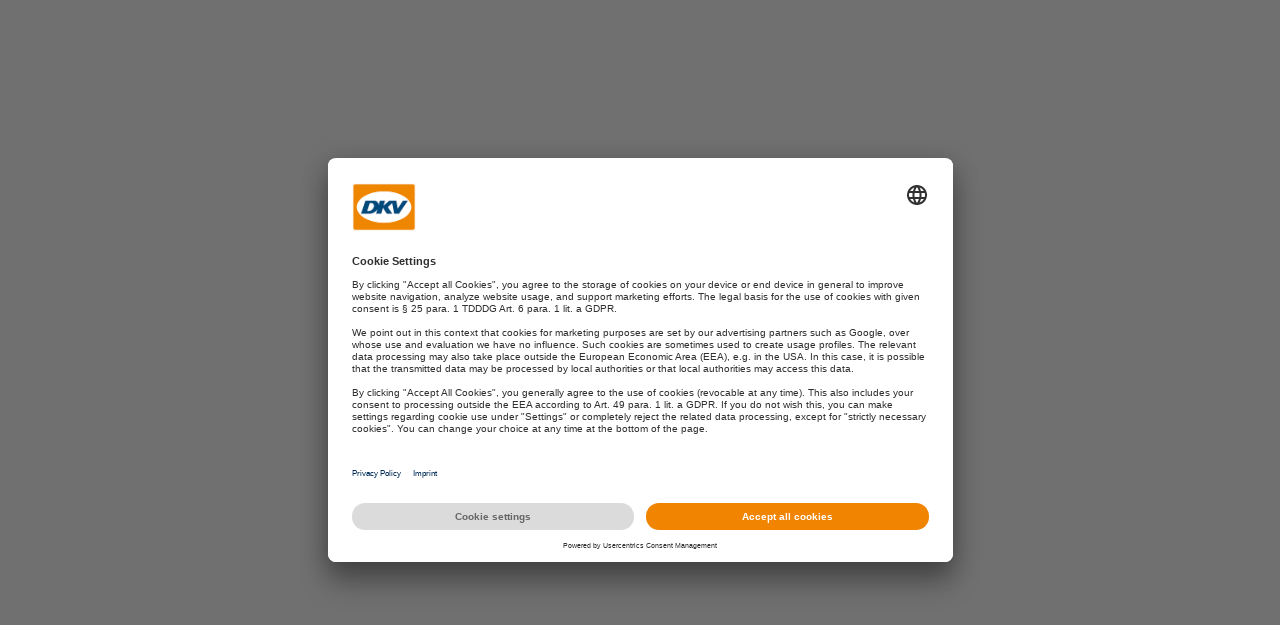

--- FILE ---
content_type: text/html;charset=ISO-8859-1
request_url: https://www.dkv-euroservice.com/DKVMaps/?locale=cs
body_size: 2790
content:
<?xml version="1.0" encoding="UTF-8" ?>
<!DOCTYPE html>







<html>
<!-- use cs as lang for current user -->

<head>
    
    
    <meta http-equiv="X-UA-Compatible" content="IE=edge"/>
    <script
        id="usercentrics-cmp"
        src="https://app.usercentrics.eu/browser-ui/latest/loader.js"
        data-settings-id="cuheuE3XdbrVgQ"
        async
    ></script>

    <script>
        var isomorphicDir = "DKVMaps/sc/";
        const shouldLoadGoogleMaps = () => JSON.parse(localStorage.uc_user_interaction ?? false);
    </script>
    <meta charset="UTF-8">
    <meta http-equiv="Content-Type" content="text/html; charset=UTF-8"/>
    <meta name="gwt:property" content="locale=cs"/>
    <meta name="baseUrl" content="DKVMaps"/>
    <meta name="projectBaseUrl" content="DKVMaps"/>
    <meta name="dkv" content="dkv"/>
    <meta name="apple-itunes-app" content="app-id=392938551, app-argument=https://www.dkv-euroservice.com/apps"/>

    <link rel="stylesheet" href="css/app-banner.css" type="text/css" media="screen">
    <link rel="stylesheet" href="css/styles.css" type="text/css">
    <link rel="stylesheet" href="css/custom-navbar.css" type="text/css">
    <link rel="stylesheet" href="css/custom-dkv-filter-box.css" type="text/css">
    <link rel="stylesheet" href="css/custom-blue-button.css" type="text/css">
    <link rel="stylesheet" href="css/custom-gray-button.css" type="text/css">

    <script>
        const defaultBrowserSet = Set;
    </script>

    <script type="text/javascript">
        window.dataLayer = window.dataLayer || [];
        function gtag() {
            dataLayer.push(arguments);
        }

        gtag("consent", "default", {
            ad_storage: "denied",
            analytics_storage: "denied",
            wait_for_update: 2000
        });

        shouldLoadGoogleMaps() &&
            document.write(["<script src=", "DKVMaps/DKVMaps.nocache.js", "><\/script>"].join(""));
    </script>

    <script type="text/javascript" src="https://api.cloud.ptvgroup.com/xroute/xroute-client.min.js"></script>
    <script type="text/javascript" src="js/ptv.js"></script>

    <script type="text/javascript" src="js/jquery-1.8.2.min.js"></script>
    <script type="text/javascript" src="js/jquery.csv-0.71.min.js"></script>
    <script type="text/javascript" src="js/app-banner.min.js"></script>
    <script type="text/javascript" src="js/keycloak.js"></script>

    <script type="text/javascript" src="DKVMaps/sc/modules/ISC_Core.js"></script>
    <script>
        Set = defaultBrowserSet;
    </script>
    <script type="text/javascript" src="DKVMaps/sc/modules/ISC_Foundation.js"></script>
    <script type="text/javascript" src="DKVMaps/sc/modules/ISC_Containers.js"></script>
    <script type="text/javascript" src="DKVMaps/sc/modules/ISC_Grids.js"></script>
    <script type="text/javascript" src="DKVMaps/sc/modules/ISC_Forms.js"></script>
    <script type="text/javascript" src="DKVMaps/sc/modules/ISC_RichTextEditor.js"></script>
    <script type="text/javascript" src="DKVMaps/sc/modules/ISC_Calendar.js"></script>
    <script type="text/javascript" src="DKVMaps/sc/modules/ISC_DataBinding.js"></script>
    <script type="text/javascript" src="DKVMaps/sc/skins/Enterprise/load_skin.js"></script>
    <script type="text/javascript" src="DKVMaps/sc/skins/DKVTheme/load_skin.js"></script>


    <script type="text/javascript">

        // detected locale is cs-CZ, lang is cs

    </script>

    <!-- Include GoogleMaps API -->
    <script>
      shouldLoadGoogleMaps() &&
        document.write(["<script src=", "https://maps.googleapis.com/maps/api/js?v=3.61&client=gme-dkvmobilityservices&language=cs-CZ","><\/script>"].join(""));
    </script>
    <script type="text/javascript" src="js/markerclusterer_packed.js"></script>

    <title>DKV Maps</title>

    <link rel="shortcut icon" href="images/favicon/favicon.png" type="image/x-icon"/>
    <link rel="icon" href="images/favicon/favicon.png" type="image/x-icon"/>

    <style>
        .smartBannerRemove {
            top: 138px !important;
        }
    </style>

    <script type="text/javascript">
        !shouldLoadGoogleMaps() &&
            window.addEventListener(
                "UC_UI_CMP_EVENT",
                () => shouldLoadGoogleMaps() && location.reload()
            );

        window.addEventListener("UC_UI_INITIALIZED", async () => {
            const getElementAsynchronously = (
                selector,
                numberOfTries = Number.MAX_SAFE_INTEGER
            ) =>
                new Promise((resolve) =>
                    requestAnimationFrame(function check() {
                        const element = document.querySelector(selector);

                        return element || !--numberOfTries
                            ? resolve(element)
                            : requestAnimationFrame(check);
                    })
                );
        });
    </script>

    <!-- Google Tag Manager -->
    <script>(function(w,d,s,l,i){w[l]=w[l]||[];w[l].push({'gtm.start':
            new Date().getTime(),event:'gtm.js'});var f=d.getElementsByTagName(s)[0],
        j=d.createElement(s),dl=l!='dataLayer'?'&amp;l='+l:'';j.async=true;j.src=
        'https://www.googletagmanager.com/gtm.js?id='+i+dl;f.parentNode.insertBefore(j,f);
    })(window,document,'script','dataLayer','GTM-T9J3HFT');</script>
    <!-- End Google Tag Manager -->
    <script id="appselector-provider-script" data-env="prod" async src="https://weudkvprocpitfwstorage.blob.core.windows.net/assets/scripts/appselector-provider.js">
    </script>

</head>
<body>
    <script type="text/javascript">
        var maps = new Array(3);
        var layers = new Array(3);
        var trafficLayer = null;
        var dragMarker = null;
        var callbackTimeout = 10000;

        layers[0] = new Array(7);
        layers[1] = new Array(7);
        layers[2] = new Array(7);
    </script>

    <iframe src="javascript:''" id="__gwt_historyFrame" name="__gwt_historyFrame"
            style="width:0; height:0; border:0; position: absolute; top:-1000px; left:-1000px; display:none;"></iframe>
    <iframe src="javascript:''" id="__messageFrame" name="__messageFrame"
            style="width:0; height:0; border:0; position: absolute; top:-600px; left:-600px;"></iframe>

    <div id="content"></div>
    <script type="text/javascript" src="js/custom-navbar.js"></script>
</body>
</html>


--- FILE ---
content_type: text/css
request_url: https://www.dkv-euroservice.com/DKVMaps/css/app-banner.css
body_size: 1936
content:
.smart-banner {				
	position:absolute; 
	left:0; 
	top:-82px; 
	border-bottom:1px solid #e8e8e8; 
	width:100%; 
	height:78px; 
	font-family:Helvetica,Arial,sans-serif; 
	background:#f4f4f4; /*-webkit-linear-gradient(top, #f4f4f4 0%,#cdcdcd 100%);*/ 
	box-shadow:0 1px 2px rgba(0,0,0,0.15); 
	z-index:9998; 
/*	-webkit-font-smoothing:antialiased;*/
	overflow:hidden; 
	-webkit-text-size-adjust:none;
}

.smart-glossy-icon {
	width: 60px;
	height: 60px;
/*	box-shadow: 0px 2px 4px rgba(0, 0, 0, 0.4);*/
	border-radius: 12px;				
	position:absolute; 
	left:30px; 
	top:10px; 
	display:block; 
}

.rating-static { 
	width: 60px; 
	height: 14px;  
	display: block; 
	background: url('[data-uri]') 0 0 no-repeat;
}

.rating-50 { background-position: 0 0; }
.rating-40 { background-position: -12px 0; } 
.rating-30 { background-position: -24px 0; }
.rating-20 { background-position: -36px 0; }
.rating-10 { background-position: -48px 0; }
.rating-0 { background-position: -60px 0; }
.rating-5  { background-position: -48px -16px; }
.rating-15 { background-position: -36px -16px; }
.rating-25 { background-position: -24px -16px; }
.rating-35 { background-position: -12px -16px; }
.rating-45 { background-position: 0 -16px; }

#swb-save { 
	position:absolute; 
	right:10px; 
	top:30px; 
	border:0px solid #bfbfbf; 
	width:100px; 
	min-width:58px; 
	height:24px; 
	font-size:14px; 
	line-height:24px; 
	text-align:center; 
	text-transform:uppercase; 
	text-decoration:none; 
	font-weight:normal; 
	color:#6a6a6a;
}

#swb-save:active { 
	line-height:25px; 
	background:-webkit-linear-gradient(top, #dcdcdc 0%,#efefef 100%); 
}

#swb-close { 
	position:absolute; 
	left:5px; 
	top:34px; 
	display:block; 
	border:0px solid #fff; 
	width:22px; 
	height:14px; 
	font-size:14px; 
	line-height:14px; 
	text-align:center; 
	text-decoration:none; 
	text-shadow:none; 
	color:#6a6a6a;
}

#swb-close:active { color:#aaa; }

@media screen and (max-width: 320px) {
	#swb-info { 
		position:absolute; 
		left:98px; 
		top:14px; 
		width:110px; 
		font-size:11px; 
		line-height:1.2em; 
		font-weight:normal; 
		color:#6a6a6a; 
		white-space:nowrap;
		overflow:hidden;
		text-overflow:ellipsis;
	}
}

@media screen and (min-width: 321px) {
	#swb-info { 
		position:absolute; 
		left:98px; 
		top:14px; 
		width:40%; 
		font-size:11px; 
		line-height:1.2em; 
		font-weight:normal; 
		color:#6a6a6a; 
		white-space:nowrap;
		overflow:hidden;
		text-overflow:ellipsis;
	}
}

#swb-info strong { 
	display:block; 
	font-size:13px; 
	color:#4d4d4d; 
}

#swb-info em { font-style:normal; text-transform:uppercase; }

--- FILE ---
content_type: text/css
request_url: https://www.dkv-euroservice.com/DKVMaps/css/styles.css
body_size: 5189
content:
/*
 * Context menu
 */
#ctxMenu a { text-decoration: none; font-family: Verdana; font-size: 80%; }
#ctxMenu a:link, #ctxMenu a:visited { text-decoration: none; color: #F0F8FF; }
#ctxMenu a:hover,#ctxMenu a:active { text-decoration: none; background-color: #F0F8FF; color: #000040; }
#ctxMenu hr { border: 0; height: 1px; background-color: #FFFFFF; color: #000000; }

/*
 * dkv-orange: #EB8700
 */

body {
    --appsl-menu-offset-top: 49px;
    --appsl-icon-height: 24px;
    --appsl-icon-width: 24px;
    --appsl-menu-trigger-height: 40px;
    --appsl-menu-trigger-width: 40px;
    --appsl-component-container-width: 100%;
    --appsl-component-container-height: 100%;
}

*,
.normal,
.link {
	font-family:Verdana,Arial,sans-serif;
	font-size:11px;
}

td {
	font-family:Verdana,Arial,sans-serif !important;
	font-size:11px !important;
}

.windowBody {
		background-color: white !important;
}

.link {
	color: #6AB5DF;
	text-decoration: none;
}
.link:hover {
	text-decoration: underline;
}

.searchviewCheckbox .labelAnchor {
	cursor: pointer;
	color: #6AB5DF;
	text-decoration: none;
}
.searchviewCheckbox .labelAnchor:hover {
	color: #EB8700;
	text-decoration: underline;
}


:focus {
	outline: 0;
}

.folder-icon {
	background-image: url(/DKVMaps/images/folder_table.gif );
}

.dkv-icon {
	background-image: url(/DKVMaps/images/dkv_klein.jpg );
}

.bold {
	font-weight: bold !important;
}

.gwt-Frame {
	border: none;
}

h2 {
	padding: 10px 20px;
	margin: 0;
	color: #EB8700;
}

.mapInfoWindow {
	padding-left: 10px;
}

.detailViewTable .detailViewOddRow {
	background-color: #eee !important;
}

.gwt-SuggestBoxCanvas {
	width: 200px;
	height: 20px;
	background: #ffffff;
	border: none;
}

.gwt-SuggestBox {
	font-family: Verdana, sans-serif;
	font-size: 8pt;
	font-weight: 400;
	font-style: normal;
	color: #333333;
	line-height: 15px;
	vertical-align: baseline;
	background: #FFFFFF ;
	width: 200px;
	height: 20px;
	border: 1px solid #9CB0CE;
	padding: 2px;
}

.gwt-SuggestBoxPopup .item {
	color: black;
}

.gwt-SuggestBoxPopup .suggestPopupContent {
	background: white;
}

.gwt-SuggestBoxPopup .item-selected {
	background: orange;
}

.gwt-SuggestBoxPopup {
	margin-left: 3px;
	z-index: 1000000;
}
	
.gwt-SuggestBoxPopup .suggestPopupTopCenter {
	background: black;
}

.gwt-SuggestBoxPopup .suggestPopupBottomCenter {
	background: black;
}

.gwt-SuggestBoxPopup .suggestPopupMiddleLeft {
	background: black;
}

.gwt-SuggestBoxPopup .suggestPopupMiddleRight {
	background: black;
}

.gwt-SuggestBoxPopup .suggestPopupTopLeft {
	background: black;
}

.gwt-SuggestBoxPopup .suggestPopupTopRight {
	background: black;
}

.gwt-SuggestBoxPopup .suggestPopupBottomLeft {
	background: black;
}

.gwt-SuggestBoxPopup .suggestPopupBottomRight {
	background: black;
}

.LabeledMarker_markerLabel {
	margin-top: -20px;
	margin-left: -12px;
	width: 23px;
	font-weight: bold;
	color: #EB8700;
	text-align: center;
}
	
.mainTabNavigationTop,
.mainTabNavigationTopFocused,
.mainTabNavigationTopFocusedDown,
.mainTabNavigationTopFocusedOver,
.mainTabNavigationTopOver {
	border: none !important;
	background: none !important;
	box-shadow: none !important;
	padding: 0 7px 1px !important;
}

.mainTabNavigationTopOver {
	color: #F18400 !important;
}

.mainTabNavigationTopSelected,
.mainTabNavigationTopSelectedFocused,
.mainTabNavigationTopSelectedFocusedDown,
.mainTabNavigationTopSelectedFocusedOver,
.mainTabNavigationTopSelectedOver {
	color: #F18400 !important;
	border-left: 1px solid #F18400 !important;
	border-right: 1px solid #F18400 !important;	
	border-top: 1px solid #F18400 !important;
	border-bottom: 1px solid white !important;
	background: #FFFFFF !important;
	box-shadow: none !important;
	padding: 0 7px 1px !important;
}

.tabSetContainer {
	border: none;
}

/*
 * navigation
 */
.navigation {
	/*background: url(/DKVMaps/images/layout_nav_bg.gif) repeat-x bottom;*/
	padding: 3px 24px 0 24px;
}

.navigation a,
.navigation .gwt-Anchor {
	display: block;
	color: #fff;
	text-decoration: none;
	text-align: center;
	padding: 5px 10px;
}

.navigation a:hover,
.navigation .gwt-Anchor:hover {
	text-decoration: underline;
}

.navigation .selected {
	background: url(/DKVMaps/images/layout_active_tab_bg.gif) repeat-x top left;
	text-align: center;
	padding: 5px 10px;
}

/*
 * linkRow
 */
.linkRow {
	margin: 0 24px;
	padding: 7px 0 6px 0;
	border-bottom: dotted 1px #d0d0d0;
}

.linkRow .linkRowRight, .linkRow .linkRowRight * {
	text-align: right !important;
}

.linkRow .orangeLink {
	color: #EB8700;
	font-weight: bold;
	text-decoration: none;
}

.linkRow .info {
	color: #EB8700;
}

.linkRow .info span {
	font-family: verdana, arial;
	font-size: 15px;
	font-weight: bold;
}

/*
 * SearchView
 */
.searchView {
	background: #efefef url(/DKVMaps/images/layout_logo.gif) no-repeat right 20px;
	background-color: #ffffff;
	border-bottom: solid 1px #d0d0d0;
}

/*
.searchView table td {
	margin: 0;
	padding: 0;
}
*/
.searchView .link {
	cursor: pointer;
	text-decoration: none;
	color: #6ab5df;
}

.searchView .link:hover {
	color: #EB8700;
}

/*
 * ResultView
 */
.resultView .link:hover {
	text-decoration: none;
}

.resultInfos {
	/* border-bottom: solid 1px #d0d0d0; */
	margin-bottom: 10px;
}

	.resultInfos .sstCount {
		font-family: arial, sans-serif;
		font-size: 16pt;
		font-weight: bold;
	}

/*
 * RouteplanerView
 */
.routeViewCaption {
	border-bottom: solid 1px #cecece;
	padding-bottom: 10px;
}

.routeFormLink a {
	text-decoration: none;
	color: #6ab5df;
}

.routeFormLink a:hover {
	color: #EB8700;
}

.routeFormLinkDisabled a {
	text-decoration: none;
	color: #AAA;
}

.routeFormLinkDisabled a:hover {
	color: #AAA;
}


.routeGrid .cellSelected,
.routeGrid .cellSelectedDark,
.routeGrid .cellSelectedOver,
.routeGrid .cellSelectedOverDark,
.routeGrid .tallCellSelected,
.routeGrid .tallCellSelectedDark,
.routeGrid .tallCellSelectedOver,
.routeGrid .tallCellSelectedOverDark,
.routeGrid .expansionCellCellSelected,
.routeGrid .expansionCellCellSelectedDark,
.routeGrid .expansionCellCellSelectedOver,
.routeGrid .expansionCellCellSelectedOverDark {
	background: transparent !important;
}

/* Station box in (expanded) route grid record*/
.routeGrid .routeStationBox {
	background: #efefef;
	border-bottom: solid 1px #fff;
	padding: 5px 10px;
}

.routeplanerAltButton,
.routeplanerAltButtonOver,
.routeplanerAltButtonFocusedDown {
	background-color: #F8F8F8;
	/* border-top: 1px solid #EFEFEF; */ 
	border-bottom: 1px solid #EFEFEF; 
}

.routeplanerAltButtonDisabled,
.routeplanerAltButtonSelectedOver,
.routeplanerAltButtonSelected,
.routeplanerAltButtonSelectedFocusedOver {
    background-color: #FDF4EA;
    border-bottom: 1px solid #F9DFBA; 
    color: #EB7D0D;
}


.routeplanerAltResetButton,
.routeplanerAltResetButtonOver,
.routeplanerAltResetButtonSelectedOver,
.routeplanerAltResetButtonSelected,
.routeplanerAltResetButtonSelectedFocusedOver,
.routeplanerAltResetButtonFocusedDown {
	background-color: #F8F8F8;
	border: 1px solid #EFEFEF;
	color: red; 
	font-weight: bold;
}

/*
 * layer
 * used to show filterForm and symbol explanations
 */
/*
.layer {
	background: url(/DKVMaps/images/layout_layer_bg.png);
	border: solid 1px #d1d1d1;
}
*/
	.layer .headerItem {
		font-family: Arial,Verdana,sans-serif;
		font-size: 11px;
	}

	.layer .explanations {
		font-weight: bold;
		color: #4d4d4d;
		text-align: center; 
	}
	
	.layer .listGrid {
		border: solid 1px #d1d1d1;
		border-right: none;
	}
	
		.layer .listGrid * {
			vertical-align: middle;
		}

/*
 * innerLayout
 */
.innerLayout {
	margin: 10px 24px;
}

/*
 * helpWindow
 */
.helpWindow {
}

	.helpWindow .topics {
		padding: 10px !important;
	}
	
	.helpWindow .contents {
	}
	
		.helpWindow .contents h1 {
			margin: 0;
			padding: 0;
			font-size: 12pt;
			color: #EB8700;
		}

/*
 * statusWindow
 * layer which pops up while stations are loaded (indicates progress)
 */
.statusWindow {
	/*border: solid 2px #000;
	background: #efefef;*/
	font-weight: bold;
	/*padding: 30px;*/
}

/*
 * printGrid in PrintPreview
 */
.printGrid {
}

	.printGrid .headerTitle,
	.printGrid .headerTitleOver {
		color: #000000;
		vertical-align: middle;
	}

/*
 * resultGrid
 */
.resultGridCell,
.resultGridCellDark,
.resultGridCellOver,
.resultGridCellOverDark,
.resultGridCellSelected,
.resultGridCellSelectedDark,
.resultGridCellSelectedOver,
.resultGridCellSelectedOverDark,
.resultGridCellDisabled,
.resultGridCellDisabledDark,
.numberCell,
.numberCellDark,
.numberCellOver,
.numberCellOverDark,
.numberCellSelected,
.numberCellSelectedDark,
.numberCellSelectedOver,
.numberCellSelectedOverDark,
.numberCellDisabled,
.numberCellDisabledDark {
	border-bottom: solid 1px #d0d0d0;
	vertical-align: top;
}

.numberCell,
.numberCellDark,
.numberCellOver,
.numberCellOverDark,
.numberCellSelected,
.numberCellSelectedDark,
.numberCellSelectedOver,
.numberCellSelectedOverDark,
.numberCellDisabled,
.numberCellDisabledDark {
	/* Image in ResultGrid.getcellCSS() */
	background-repeat: no-repeat;
	background-position: 4px 5px;
	font-weight: bold;
	color: #000000;
	text-align: center;
	padding: 25px 0 0 0 !important;
}

.resultGridCellOver,
.resultGridCellOverDark,
.resultGridCellSelected,
.resultGridCellSelectedDark,
.resultGridCellSelectedOver,
.resultGridCellSelectedOverDark,
.numberCellOver,
.numberCellOverDark,
.numberCellSelected,
.numberCellSelectedDark,
.numberCellSelectedOver,
.numberCellSelectedOverDark {
	background-color: #e3e3e3 !important;
}

.resultGridCell .stationName,
.resultGridCellDark .stationName,
.resultGridCellOver .stationName,
.resultGridCellOverDark .stationName,
.resultGridCellSelected .stationName,
.resultGridCellSelectedDark .stationName,
.resultGridCellSelectedOver .stationName,
.resultGridCellSelectedOverDark .stationName,
.resultGridCellDisabled .stationName,
.resultGridCellDisabledDark .stationName {
	font-weight: bold;
}

.stationName {
	font-weight: bold;
}

/*
 * dropDownLink
 * links which open a layer (more filers or symbol explanations)
 */
a.dropDownLink,
div.dropDownLink a {
	background: url(/DKVMaps/images/layout_downArrow.gif) center right no-repeat;
	padding-right: 12px
}

.headerTitle,
.headerTitleOver,
.headerTitleDown,
.headerTitleSelected,
.headerTitleSelectedOver,
.headerTitleSelectedDown,
.headerTitleDisabled,
.headerTitleSelectedDisabled {
	/*padding: 4px 4px 0 4px !important;*/
}


/*
 * quickLaunchBar
 * com.dkv.dkvpilot.client.view.components.QuickLaunchBar
 *
 * The bar at the top of the page which provides the "jump-to-links", user information and logout button.
 */
.quickLaunchBar {
	padding-top: 4px;
	padding-left: 20px;
	padding-right: 15px;
}

	.quickLaunchBar .quickLaunchBarDropDown,
	.quickLaunchBar .quickLaunchBarDropDownFocused {
		font-family: arial, sans-serif;
		background: transparent;
		cursor: pointer;
	}
		.quickLaunchBar .quickLaunchBarDropDown img,
		.quickLaunchBar .quickLaunchBarDropDownFocused img { margin-top: 5px; margin-left: 5px !important; }
		
		.quickLaunchBarPickList,
		.quickLaunchBarPickListDark,
		.quickLaunchBarPickListSelected,
		.quickLaunchBarPickListSelectedDark { background-color: #3D5875; cursor: pointer; }
	
	.quickLaunchBar .username {
		padding-top: 1px;
		padding-right: 10px;
		color: #ccc;
	}
	
	.quickLaunchMenu {
		border: solid 1px #333;
		border-top: none;
		-moz-border-radius: 2px;
		-webkit-border-radius: 2px;
	}

		.quickLaunchMenu .menu,
		.quickLaunchMenu .menuSelected,
		.quickLaunchMenu .menuOver,
		.quickLaunchMenu .menuSelectedOver,
		.quickLaunchMenu .menuDisabled,
		.quickLaunchMenu .menuTitleField,
		.quickLaunchMenu .menuTitleFieldSelected,
		.quickLaunchMenu .menuTitleFieldOver,
		.quickLaunchMenu .menuTitleFieldSelectedOver,
		.quickLaunchMenu .menuTitleFieldDisabled,
		.quickLaunchMenu .menuIconField,
		.quickLaunchMenu .menuIconFieldOver,
		.quickLaunchMenu .menuIconFieldSelected,
		.quickLaunchMenu .menuIconFieldSelectedOver,
		.quickLaunchMenu .menuIconFieldDisabled {
			border-top: solid 1px #333;
			background: #414141;
			color: #ccc;
			cursor: pointer;
		}
		
		.quickLaunchMenu .menuSelected
		.quickLaunchMenu .menuOver,
		.quickLaunchMenu .menuSelectedOver,
		.quickLaunchMenu .menuTitleFieldSelected,
		.quickLaunchMenu .menuTitleFieldOver,
		.quickLaunchMenu .menuTitleFieldSelectedOver,
		.quickLaunchMenu .menuIconFieldOver,
		.quickLaunchMenu .menuIconFieldSelected,
		.quickLaunchMenu .menuIconFieldSelectedOver {
			color: #fff;
		}
		
	.quickLaunchLink {
		padding-top: 1px;
		padding-left: 10px;
		padding-right: 8px;
		/*color: #ccc;*/
		color: #FFFFFF;
		text-decoration: none;
		font-family: Frutiger Next W02,Helvetica,Arial,sans-serif !important;
		font-size: 12.8px !important;
	}
	
	.quickLaunchLink:hover{
		color: #F18400;
		cursor: pointer;
	}
	
	.quickLaunchLinkActive {
		padding-top: 1px;
		padding-left: 10px;
		padding-right: 8px;
		/*font-weight:bold;*/
		color: #F18400;
		text-decoration: none;
		
		font-family: Frutiger Next W02,Helvetica,Arial,sans-serif !important;
		font-size: 12.8px !important;
	}
	
	.quickLaunchLinkActive:hover{
		cursor: pointer;
	}

/*
 * misc
 */
td.withInset {
	padding-left: 15px;
}
td.withDoubleInset {
	padding-left: 30px;
}

.routeplanerTeaserBullet {
	padding-left: 16px;
	background: url(/DKVMaps/images/arrowBullet.png) no-repeat left 6px transparent;
}

.marker {
	cursor: pointer;
}

/*
 * CompareTollCostsWindow
 */
.tableHeader { color: #fff; background: #999; padding: 4px 8px; border-bottom: solid 1px #999; }
.tableCell { padding: 4px 8px; border-bottom: solid 1px #999; }
.tableCellRed { color: red; padding: 4px 8px; border-bottom: solid 1px #999; }
.tableCellGreen { color: green; padding: 4px 8px; border-bottom: solid 1px #999; }

/*
 * Neuer Map Balloon (KRIS Phase 2)
 */
.mapBalloonAddress {
	font-weight: bold;
	font: 18px "Helvetica Neue",Arial,Helvetica,sans-serif;
	color: #4B4A4A;
}

.mapBalloonStationBrand {
	font-weight: bold;
	font: 20px "Helvetica Neue",Arial,Helvetica,sans-serif;
	color: #4B4A4A;
}

.mapBalloonGeopos {
	font-weight: bold;
	font: 18px "Helvetica Neue",Arial,Helvetica,sans-serif;
	text-align: left;
	color: #4B4A4A;
}

.mapBalloonGeopos {
	border-radius: 15px;
	display: block; 
	border-color: #ccc;
	border: 1px solid #ccc;
	text-decoration: none;
}

.mapBalloonGeopos:hover, .mapBalloonGeopos:visited { 
	color: #4B4A4A;
}

.mapBalloonGeoposBorder .mapBalloonGeoposTitle {
	background: #4B4A4A;
	border-radius: 15px;
	display: block;
    float: left;
    font: 18px "Helvetica Neue",Arial,Helvetica,sans-serif;
    padding: 0 25px;
    color: white; 
}
.mapBalloonGeoposBorder .mapBalloonGeoposCoords {
	display: block;
    font: 18px "Helvetica Neue",Arial,Helvetica,sans-serif;
    text-align: center;
}

.mapBalloonGeoposTitle a {
	font: 18px "Helvetica Neue",Arial,Helvetica,sans-serif;
	color: white; 
	text-decoration: none;
}

.mapBalloonGeoposTitle:hover,
.mapBalloonGeoposTitle:hover a,
.mapBalloonGeoposTitle a:hover {
	background: #4B4A4A;
}

.serviceIcons {
	text-align: center;
}

.mapBalloonInnerBox {
	border: 1px solid grey;
	border-radius: 15px;
}

.noBorder,.noBorderFocused{
	border: none !important;
	border-width: 0 !important;
	border-color: #abadb3 #dbdfe5 #dbdfe5 -moz-use-text-color !important;
}

.noPaddingleft,.noPaddingleftFocused{
	padding-left: 0 !important;
}

.width100{
	width: 100%;
}

.demoHint {
	width: 100%;
	height: 21px;
	border: 2px solid #F18400;
	padding-top: 1px;
	padding-left: 10px;
	padding-right: 8px;
	/*font-weight:bold;*/
	color: #F18400;
	text-decoration: none;
	text-align: center;
	font-family: Frutiger Next W02,Helvetica,Arial,sans-serif !important;
	font-size: 12.8px !important;
}


--- FILE ---
content_type: text/css
request_url: https://www.dkv-euroservice.com/DKVMaps/css/custom-navbar.css
body_size: 1855
content:
/* styles for second navbar */
.custom-navbar-container + * :is( .tabBarTop + div, .tabBarTop > *:last-child) {
    background-color: #004b78 !important;
}

.mainTabNavigationTopOver {
  color: #004b78 !important;
}

.mainTabNavigationTopSelected,
.mainTabNavigationTopSelectedFocused,
.mainTabNavigationTopSelectedFocusedDown,
.mainTabNavigationTopSelectedFocusedOver,
.mainTabNavigationTopSelectedOver {
  color: #004b78 !important;
  border-left: 1px solid #004b78 !important;
  border-right: 1px solid #004b78 !important;
  border-top: 1px solid #004b78 !important;
}

/* styles for to position the navbar and all top level pages elements(maps, filters, etc...) */
:root {
  --custom-navbar-height: 60px;
  --height-diff-coeficient: 24px;
  --page-height: 100vh;
  --content-without-map-height: 138px;
}

#isc_0 {
  padding-top: calc(
    var(--custom-navbar-height) - var(--height-diff-coeficient)
  ) !important;
}

[eventproxy="isc_LayerWindow_0"],
body .GDKT-N3BA {
  top: calc(
    var(--content-without-map-height) + var(--custom-navbar-height) -
      var(--height-diff-coeficient)
  ) !important;
  height: calc(
    var(--page-height) - var(--content-without-map-height) -
      var(--custom-navbar-height) + var(--height-diff-coeficient)
  ) !important;
}

[eventproxy="isc_LayerWindow_0"] > div:first-child,
[eventproxy="isc_LayerWindow_0"] > div:nth-child(2) {
  height: calc(
    var(--page-height) - var(--content-without-map-height) -
      var(--custom-navbar-height) + var(--height-diff-coeficient) - 7px
  ) !important;
}

#IdMap {
  height: calc(
    var(--page-height) - var(--content-without-map-height) -
      var(--custom-navbar-height) + var(--height-diff-coeficient)
  ) !important;
}

/* styles to disable visibility of old navbar */
.quickLaunchBar {
  display: none;
}

#content {
  background: white;
}

/* styles to display new navbar */
.custom-navbar-container {
  width: 100vw;
  height: var(--custom-navbar-height);
  position: fixed;
  top: 0;
  left: 0;
  box-sizing: border-box;
  padding: 0 8px;
  display: flex;
  align-items: center;
  justify-content: space-between;
  border-bottom: 1px solid #dbdbdb;
  z-index: 99999999;
}

.custom-navbar-left {
  align-self: flex-end;
  display: flex;
  align-items: center;
  height: 100%;
}

.custom-navbar-logo {
    margin: 0 8px 0 16px;
}

.custom-navbar-title {
    color: #666;
    text-align: center;
    font-feature-settings: 'clig' off, 'liga' off;
    font-family: Roboto;
    font-size: 17px;
    font-style: italic;
    font-weight: 700;
    line-height: 20px; /* 117.647% */
    text-transform: uppercase;
}

.custom-navbar-right {
  display: flex;
  align-items: center;
  gap: 8px;
}

.custom-navbar-name {
  display: flex;
  align-items: center;
  font-size: 16px;
}

.custom-navbar-name:before {
  content: attr(data-initials);
  width: 40px;
  height: 40px;
  border-radius: 100%;
  background-color: #195e8f;
  color: white;
  display: inline-block;
  margin-right: 16px;
  font-size: 14px;
  line-height: 40px;
  text-overflow: ellipsis;
  overflow: hidden;
  white-space: nowrap;
  padding: 0 6px;
  box-sizing: border-box;
  text-align: center;
}

.custom-navbar-logout {
  cursor: pointer;
  padding: 8px;
  margin-right: 24px;
  margin-left: 24px;
}

.custom-navbar-login {
  margin-right: 24px;
  cursor: pointer;
  min-width: 100px;
  padding: 0 24px;
  box-sizing: border-box;
  border: 1px solid #dbdbdb;
  border-radius: 20px;
  height: 25px;
  background: white;
}

.custom-navbar-select {
  position: relative;
  font-size: 16px;
  margin-right: 32px;
}

.custom-navbar-select-trigger {
  cursor: pointer;
  text-transform: uppercase;
  display: flex;
  align-items: center;
  gap: 4px;
}

.custom-navbar-select-trigger span {
  font-size: 14px;
}

.custom-navbar-select-container {
  position: fixed;
  top: var(--custom-navbar-height);
  right: 16px;
  gap: 3px;
  background-color: gray;
  box-shadow: 0 5px 10px 0 hsl(0deg 0% 50% / 15%);
  z-index: 999999999999;
}

.custom-navbar-select-container ul {
  width: 100%;
  height: 100%;
  background-color: white;
  column-count: 2;
  column-gap: 0;
}

.custom-navbar-select-container ul {
  padding: 0;
  margin: 0;
}

.custom-navbar-select-container li {
  list-style: none;
  cursor: pointer;
  display: flex;
  align-items: center;
  justify-content: space-between;
  gap: 16px;
  padding: 11px 24px;
  box-sizing: border-box;
  position: relative;
  background-color: white;
  font-size: 16px;
}

.custom-navbar-select-container li[data-selected] {
  color: #004b78;
  background-color: #e2f4fe;
}

.custom-navbar-select-container li[data-value]:before {
  content: attr(data-name);
}

.custom-navbar-select-container li:hover {
  background-color: #e2f4fe;
}

.custom-navbar-language-code {
  text-transform: uppercase;
  font-size: 16px;
}


--- FILE ---
content_type: text/css
request_url: https://www.dkv-euroservice.com/DKVMaps/css/custom-dkv-filter-box.css
body_size: 1659
content:
[eventproxy*='isc_DkvFilterBox'][class] > div > :is(*:nth-child(1), *:nth-child(3)) {
    display: none !important;
}

[eventproxy*='isc_DkvFilterBox'][class] > div > *:nth-child(2) {
    overflow: visible;
}

[eventproxy*='isc_DkvFilterBox'][class] > div > *:nth-child(2) td {
    display: flex;
    align-items: center;
    justify-content: center;
}

[eventproxy*='isc_DkvFilterBox'][class] > div > *:nth-child(2) td:after {
    content: '';
    position: absolute;
    inset: 0;
    border-radius: 20px;
    border: 1px solid #dbdbdb;
    width: calc(100% - 3px);
    cursor: pointer;
}

[eventproxy*='isc_DkvFilterBox'][class] > div > *:nth-child(2) td:before {
    content: '';
    transform: scale(0.7);
    display: flex;
    align-items: center;
    justify-content: center;
    min-width: 24px;
    min-height: 24px;
}

[eventproxy*='isc_DkvFilterBox'][class] > div > *:nth-child(2) td:before {
    background-image: url([data-uri]);
}

[eventproxy*='isc_DkvFilterBox'].dkv-filter-box-selected > div > *:nth-child(2) td:before {
    background-image: url([data-uri]);
}


--- FILE ---
content_type: text/css
request_url: https://www.dkv-euroservice.com/DKVMaps/css/custom-blue-button.css
body_size: 451
content:
[role="label"] + [role="button"] img[src*="blue"] {
    display: none;
}

[role="label"] [class*="buttonTitle_blue"]:after {
    content: '';
    position: absolute;
    left: 50%;
    top: 50%;
    transform: translate(-50%, -50%);
    width: calc(100% - 3px);
    height: calc(100% - 3px);
    font-size: 10px;
    font-weight: bold;
    border-radius: 20px;
    background-color: #F18400;
    border: 1px solid #F18400;
    display: flex;
    align-items: center;
    justify-content: center;
    z-index: -1;
}

[role="label"]:hover [class*="buttonTitle_blue"]:not([class*="buttonTitle_blueDisabled"]):after {
    background: #F99F06;
}

[role="label"]:active [class*="buttonTitle_blue"]:not([class*="buttonTitle_blueDisabled"]):after {
    background: #DA6900
}

[role="label"] [class*="buttonTitle_blueDisabled"]:after {
    background: white;
    border: 1px solid #DBDBDB;
}


--- FILE ---
content_type: text/css
request_url: https://www.dkv-euroservice.com/DKVMaps/css/custom-gray-button.css
body_size: 545
content:
:not([eventproxy*='DkvFilterBox'])
> *
> [role='label']
+ [role='button']
img:is([src*='grey'], [src*='withRightBorder'], [src*='withLeftBorder']),
img[src*='viaButtonPicker'] {
    display: none;
}

:not([eventproxy*='DkvFilterBox']) > div > [role='label'] [class*='buttonTitle_grey']:after {
    content: '';
    position: absolute;
    left: 50%;
    top: 50%;
    transform: translate(-50%, -50%);
    width: calc(100% - 3px);
    height: calc(100% - 3px);
    font-size: 10px;
    font-weight: bold;
    border-radius: 20px;
    background-color: white;
    border: 1px solid #dbdbdb;
    display: flex;
    align-items: center;
    justify-content: center;
    z-index: -1;
}

:not([eventproxy*='DkvFilterBox'])
> div
> [role='label']:is(:hover, :active)
[class*='buttonTitle_grey']:not([class*='buttonTitle_grayDisabled']):after,
:not([eventproxy*='DkvFilterBox']) > div > [role='label'] [class*='buttonTitle_greyDisabled']:after {
    background: white;
}

:not([eventproxy*='DkvFilterBox']) > div > [role='label'] [class*='buttonTitle_greyDisabled']:after {
    border: 1px solid #dbdbdb;
}


--- FILE ---
content_type: text/css
request_url: https://www.dkv-euroservice.com/DKVMaps/DKVMaps/sc/skins/Enterprise/skin_styles.css
body_size: 70879
content:
.hScrollTrack,
.hScrollTrackDown,
.hScrollTrackOver,
.hScrollTrackDisabled {
  background: url('[data-uri]') padding-box;
  background: -webkit-gradient(linear, 50% 0%, 50% 100%, color-stop(0%, #e3e3e3), color-stop(20%, #efefef), color-stop(90%, #f2f2f2), color-stop(100%, #eaeaea)) padding-box;
  background: -moz-linear-gradient(top, #e3e3e3, #efefef 20%, #f2f2f2 90%, #eaeaea) padding-box;
  background: -webkit-linear-gradient(top, #e3e3e3, #efefef 20%, #f2f2f2 90%, #eaeaea) padding-box;
  background: linear-gradient(to bottom, #e3e3e3, #efefef 20%, #f2f2f2 90%, #eaeaea) padding-box;
}

.vScrollTrack,
.vScrollTrackDown,
.vScrollTrackOver,
.vScrollTrackDisabled {
  background: url('[data-uri]') padding-box;
  background: -webkit-gradient(linear, 0% 50%, 100% 50%, color-stop(0%, #e3e3e3), color-stop(20%, #efefef), color-stop(90%, #f2f2f2), color-stop(100%, #eaeaea)) padding-box;
  background: -moz-linear-gradient(left, #e3e3e3, #efefef 20%, #f2f2f2 90%, #eaeaea) padding-box;
  background: -webkit-linear-gradient(left, #e3e3e3, #efefef 20%, #f2f2f2 90%, #eaeaea) padding-box;
  background: linear-gradient(to right, #e3e3e3, #efefef 20%, #f2f2f2 90%, #eaeaea) padding-box;
}

.vScrollThumbGripDisabled {
  background-position: -16px -40px;
}

.vScrollThumbGrip {
  background-position: -26px -40px;
}

.vScrollThumbGripOver {
  background-position: -36px -40px;
}

.vScrollThumbGripDown {
  background-position: -46px -40px;
}

.hScrollThumbGripDisabled {
  background-position: -40px -16px;
}

.hScrollThumbGrip {
  background-position: -40px -26px;
}

.hScrollThumbGripOver {
  background-position: -40px -36px;
}

.hScrollThumbGripDown {
  background-position: -40px -46px;
}

/*============================================================
This CSS file is generated by skins/EnterpriseSeries/sass/_base.scss

DO NOT edit this .css file directly, unless renamed to 
something other than skin_styles.css otherwise it will get 
overwritten by _base.scss.
==============================================================*/
/*============================================================
	"Enterprise" theme CSS styles
	Copyright 2001 and beyond, Isomorphic Software

	:: Contents ::
	
	1) General
			default text
            default border
			drop indicator
            hover canvas
	2) Buttons
			Button
			ImgButton
			StretchImgButton
	3) Menu
			MenuButton
	4) Window
			Dialog
    5) Layout
			drop line
			drag placeholder
			splitbar (resizebar)
			SplitPane
	6) TabSet
			tab titles
	7) SectionStack
			image SectionHeaders
			CSS SectionHeaders
	8) Forms
			general
			headerItem
			text items
			selectItem
			checkbox & radioButton
			ColorChooser
			DateChooser
	9) Slider & Rangebar		
	10) DetailViewer
	11) ListGrid
			parts
			headers
			cells
    12) ToolStrip
    12a) ToolStripGroup and IconButton
    13) Tools
    14) TileGrid
    15) Scrollbars
	------------
	internal/unused styles
============================================================*/
/*============================================================
	1) General
============================================================*/
[data-isc-overflow-style="none"] {
  -ms-overflow-style: none;
}

[data-isc-overflow-style="none"]::-webkit-scrollbar {
  display: none;
}

ol,
ul {
  -webkit-text-size-adjust: 100%;
}

.pageBackground {
  background: #fafafa;
  color: black;
  font-family: Arial, Verdana, sans-serif;
  font-size: 11px;
}

/* default text */
.normal,
.normalFocused,
.normalDisabled {
  color: black;
  font-family: Arial, Verdana, sans-serif;
  font-size: 11px;
}

.normalDisabled {
  color: #ababab;
}

.defaultBorder {
  border: 1px solid #ababab;
}

/* drag outline */
.dragOutline {
  border: 1px dashed #f90f0b;
}

/* drop indicator */
.dropBorder {
  background-color: gray;
}

/* hover canvas  */
.canvasHover,
.gridHover,
.formHover {
  background-color: #fdfdd3;
  border: 1px solid gray;
  color: black;
  font-family: Arial, Verdana, sans-serif;
  font-size: 11px;
  padding: 5px;
}

/* group label */
.groupLabel {
  color: black;
  font-family: Arial, Verdana, sans-serif;
  font-size: 11px;
  padding-left: 5px;
  padding-right: 5px;
}

.richTextEditor p {
  margin-top: 0px;
  margin-bottom: 0px;
}

/* CSS3 Mode */
.richTextEditorBorder {
  border-top: 3px solid #e0e0e0;
  border-bottom: 4px solid #e0e0e0;
  border-left: 4px solid #e0e0e0;
  border-right: 4px solid #e0e0e0;
  -moz-box-shadow: 0 1px #ababab, 0 -1px #f2f2f2, 0 -2px #ababab, 1px 0 #ababab, -1px 0 #ababab;
  -webkit-box-shadow: 0 1px #ababab, 0 -1px #f2f2f2, 0 -2px #ababab, 1px 0 #ababab, -1px 0 #ababab;
  box-shadow: 0 1px #ababab, 0 -1px #f2f2f2, 0 -2px #ababab, 1px 0 #ababab, -1px 0 #ababab;
}

/*============================================================
    2) Button
		button.baseStyle
		buttonStrip.baseStyle
		buttonTable.baseButtonStyle
		listBar.labelStyle
		listGrid.headerBaseStyle (not in this skin)
============================================================*/
.button,
.buttonOver,
.buttonFocused,
.buttonFocusedOver,
.buttonDown,
.buttonFocusedDown,
.buttonSelected,
.buttonSelectedFocused,
.buttonSelectedDown,
.buttonSelectedFocusedDown,
.buttonSelectedOver,
.buttonSelectedFocusedOver,
.buttonDisabled,
.buttonSelectedDisabled {
  background-color: #f0f0f0;
  background-image: url("./images/cssButton/button_stretch.png");
  background-repeat: repeat-x;
  background-image: url('[data-uri]');
  background-size: 100%;
  background-image: -webkit-gradient(linear, 50% 0%, 50% 100%, color-stop(0%, #ffffff), color-stop(100%, #e0e0e0));
  background-image: -moz-linear-gradient(top, #ffffff 0%, #e0e0e0 100%);
  background-image: -webkit-linear-gradient(top, #ffffff 0%, #e0e0e0 100%);
  background-image: linear-gradient(to bottom, #ffffff 0%, #e0e0e0 100%);
  border: 1px solid #ababab;
  color: black;
  font-family: Arial, Verdana, sans-serif;
  font-size: 11px;
  padding: 2px;
}

/* CSS3 Mode */
.buttonRounded,
.buttonRoundedOver,
.buttonRoundedFocused,
.buttonRoundedFocusedOver,
.buttonRoundedDown,
.buttonRoundedFocusedDown,
.buttonRoundedSelected,
.buttonRoundedSelectedFocused,
.buttonRoundedSelectedDown,
.buttonRoundedSelectedFocusedDown,
.buttonRoundedSelectedOver,
.buttonRoundedSelectedFocusedOver,
.buttonRoundedDisabled,
.buttonRoundedSelectedDisabled,
.buttonRoundedPending,
.buttonRoundedPendingOver,
.buttonRoundedPendingFocused,
.buttonRoundedPendingFocusedOver,
.buttonRoundedPendingDown,
.buttonRoundedPendingFocusedDown,
.buttonRoundedPendingSelected,
.buttonRoundedPendingSelectedFocused,
.buttonRoundedPendingSelectedDown,
.buttonRoundedPendingSelectedFocusedDown,
.buttonRoundedPendingSelectedOver,
.buttonRoundedPendingSelectedFocusedOver,
.buttonRoundedPendingDisabled,
.buttonRoundedPendingSelectedDisabled,
.buttonRoundedDeselectedDisabled,
.filterOperatorIcon,
.filterOperatorIconOver,
.filterOperatorIconFocused,
.filterOperatorIconFocusedOver,
.filterOperatorIconDown {
  background-color: #f0f0f0;
  background-image: url("./images/cssButton/button_stretch.png");
  background-repeat: repeat-x;
  background-image: url('[data-uri]');
  background-size: 100%;
  background-image: -webkit-gradient(linear, 50% 0%, 50% 100%, color-stop(0%, #ffffff), color-stop(100%, #e0e0e0));
  background-image: -moz-linear-gradient(top, #ffffff 0%, #e0e0e0 100%);
  background-image: -webkit-linear-gradient(top, #ffffff 0%, #e0e0e0 100%);
  background-image: linear-gradient(to bottom, #ffffff 0%, #e0e0e0 100%);
  border: 1px solid #b15a59;
  -moz-border-radius: 3px;
  -webkit-border-radius: 3px;
  border-radius: 3px;
  font-family: Arial, Verdana, sans-serif;
  font-size: 11px;
  padding: 0 3px;
}

/* CSS3 Mode */
.buttonRounded,
.buttonRoundedPending,
.filterOperatorIcon {
  border: 1px solid #ababab;
  -moz-box-shadow: inset white 0 -1px 1px, inset white -1px 0 1px, inset white 1px 0 1px;
  -webkit-box-shadow: inset white 0 -1px 1px, inset white -1px 0 1px, inset white 1px 0 1px;
  box-shadow: inset white 0 -1px 1px, inset white -1px 0 1px, inset white 1px 0 1px;
}

/* CSS3 Mode */
.buttonRoundedDisabled,
.buttonRoundedPendingDisabled,
.buttonRoundedDeselectedDisabled
.filterOperatorIconDisabled {
  background-color: #e8e8e8;
  background-image: url("./images/cssButton/button_Disabled_stretch.png");
  background-repeat: repeat-x;
  background-image: url('[data-uri]');
  background-size: 100%;
  background-image: -webkit-gradient(linear, 50% 0%, 50% 100%, color-stop(0%, #ffffff), color-stop(100%, #f0f0f0));
  background-image: -moz-linear-gradient(top, #ffffff 0%, #f0f0f0 100%);
  background-image: -webkit-linear-gradient(top, #ffffff 0%, #f0f0f0 100%);
  background-image: linear-gradient(to bottom, #ffffff 0%, #f0f0f0 100%);
  border-bottom: 1px solid #c9b6b6;
  border-left: 1px solid #ababab;
  border-right: 1px solid #ababab;
  border-top: 1px solid #bfbfbf;
}

.buttonDisabled {
  background-color: #e8e8e8;
  background-image: url("./images/cssButton/button_Disabled_stretch.png");
  background-repeat: repeat-x;
  background-image: url('[data-uri]');
  background-size: 100%;
  background-image: -webkit-gradient(linear, 50% 0%, 50% 100%, color-stop(0%, #ffffff), color-stop(100%, #f0f0f0));
  background-image: -moz-linear-gradient(top, #ffffff 0%, #f0f0f0 100%);
  background-image: -webkit-linear-gradient(top, #ffffff 0%, #f0f0f0 100%);
  background-image: linear-gradient(to bottom, #ffffff 0%, #f0f0f0 100%);
  border-bottom: 1px solid #c9b6b6;
  border-left: 1px solid #ababab;
  border-right: 1px solid #ababab;
  border-top: 1px solid #bfbfbf;
}

.buttonDisabled,
.buttonSelectedDisabled {
  color: #ababab;
  font-weight: normal;
}

/* CSS3 Mode */
.buttonRoundedDisabled,
.buttonRoundedSelectedDisabled,
.buttonRoundedPendingDisabled,
.buttonRoundedPendingSelectedDisabled,
.buttonRoundedDeselectedDisabled,
.filterOperatorIconDisabled {
  color: #ababab;
  font-weight: normal;
}

.buttonFocused,
.buttonFocusedOver,
.buttonSelectedFocused,
.buttonSelectedFocusedOver,
.buttonSelectedFocusedDown {
  border: 1px solid #ababab;
}

/* CSS3 Mode */
.buttonRoundedFocused,
.buttonRoundedFocusedOver,
.buttonRoundedSelectedFocused,
.buttonRoundedSelectedFocusedOver,
.buttonRoundedSelectedFocusedDown,
.buttonRoundedPendingFocused,
.buttonRoundedPendingFocusedOver,
.buttonRoundedPendingSelectedFocused,
.buttonRoundedPendingSelectedFocusedOver,
.buttonRoundedPendingSelectedFocusedDown,
.filterOperatorIconFocused,
.filterOperatorIconFocusedOver,
.filterOperatorIconSelected,
.filterOperatorIconSelectedFocused,
.filterOperatorIconSelectedFocusedOver {
  border: 1px solid #ababab;
}

.buttonOver,
.buttonFocusedOver,
.buttonSelectedFocused,
.buttonSelectedFocusedOver {
  background-color: #b4d4fd;
  background-image: url("./images/cssButton/button_Over_stretch.png");
  background-repeat: repeat-x;
  background-image: url('[data-uri]');
  background-size: 100%;
  background-image: -webkit-gradient(linear, 50% 0%, 50% 100%, color-stop(0%, #f0f8ff), color-stop(52%, #deeffc), color-stop(57%, #c9e3fd), color-stop(100%, #b7d7f5));
  background-image: -moz-linear-gradient(top, #f0f8ff 0%, #deeffc 52%, #c9e3fd 57%, #b7d7f5 100%);
  background-image: -webkit-linear-gradient(top, #f0f8ff 0%, #deeffc 52%, #c9e3fd 57%, #b7d7f5 100%);
  background-image: linear-gradient(to bottom, #f0f8ff 0%, #deeffc 52%, #c9e3fd 57%, #b7d7f5 100%);
  border: 1px solid #858585;
}

/* CSS3 Mode */
.buttonRoundedOver,
.buttonRoundedFocusedOver,
.buttonRoundedSelectedFocused,
.buttonRoundedSelectedFocusedOver,
.buttonRoundedPendingOver,
.buttonRoundedPendingFocusedOver,
.buttonRoundedPendingSelectedFocused,
.buttonRoundedPendingSelectedFocusedOver,
.filterOperatorIconOver,
.filterOperatorIconFocusedOver,
.filterOperatorIconSelectedFocused,
.filterOperatorIconSelectedFocusedOver {
  background-color: #b4d4fd;
  background-image: url("./images/cssButton/button_Over_stretch.png");
  background-repeat: repeat-x;
  background-image: url('[data-uri]');
  background-size: 100%;
  background-image: -webkit-gradient(linear, 50% 0%, 50% 100%, color-stop(0%, #edf6fd), color-stop(11%, #fafeff), color-stop(22%, #fafeff), color-stop(39%, #f0faff), color-stop(94%, #c2e0ff), color-stop(100%, #c8e4fe));
  background-image: -moz-linear-gradient(top, #edf6fd 0%, #fafeff 11%, #fafeff 22%, #f0faff 39%, #c2e0ff 94%, #c8e4fe 100%);
  background-image: -webkit-linear-gradient(top, #edf6fd 0%, #fafeff 11%, #fafeff 22%, #f0faff 39%, #c2e0ff 94%, #c8e4fe 100%);
  background-image: linear-gradient(to bottom, #edf6fd 0%, #fafeff 11%, #fafeff 22%, #f0faff 39%, #c2e0ff 94%, #c8e4fe 100%);
  -moz-box-shadow: inset #d8eafd 0 -1px 1px, inset #d8eafd -1px 0 1px, inset #d8eafd 1px 0 1px;
  -webkit-box-shadow: inset #d8eafd 0 -1px 1px, inset #d8eafd -1px 0 1px, inset #d8eafd 1px 0 1px;
  box-shadow: inset #d8eafd 0 -1px 1px, inset #d8eafd -1px 0 1px, inset #d8eafd 1px 0 1px;
  border: 1px solid #858585;
}

.buttonDown,
.buttonFocusedDown,
.buttonSelectedDown,
.buttonSelectedFocusedDown {
  background-color: #bdddff;
  background-image: url("./images/cssButton/button_Down_stretch.png");
  background-repeat: repeat-x;
  background-image: url('[data-uri]');
  background-size: 100%;
  background-image: -webkit-gradient(linear, 50% 0%, 50% 100%, color-stop(0%, #addbf5), color-stop(5%, #addbf5), color-stop(10%, #c3e1f4), color-stop(14%, #e2ecf3), color-stop(19%, #f1f2f3), color-stop(29%, #f1f2f3), color-stop(81%, #c1ddf6), color-stop(95%, #92cef7), color-stop(100%, #92cef7));
  background-image: -moz-linear-gradient(top, #addbf5 0%, #addbf5 5%, #c3e1f4 10%, #e2ecf3 14%, #f1f2f3 19%, #f1f2f3 29%, #c1ddf6 81%, #92cef7 95%, #92cef7 100%);
  background-image: -webkit-linear-gradient(top, #addbf5 0%, #addbf5 5%, #c3e1f4 10%, #e2ecf3 14%, #f1f2f3 19%, #f1f2f3 29%, #c1ddf6 81%, #92cef7 95%, #92cef7 100%);
  background-image: linear-gradient(to bottom, #addbf5 0%, #addbf5 5%, #c3e1f4 10%, #e2ecf3 14%, #f1f2f3 19%, #f1f2f3 29%, #c1ddf6 81%, #92cef7 95%, #92cef7 100%);
  border: 1px solid #597db1;
}

/* CSS3 Mode */
.buttonRoundedDown,
.buttonRoundedFocusedDown,
.buttonRoundedSelectedDown,
.buttonRoundedSelectedFocusedDown,
.buttonRoundedPendingDown,
.buttonRoundedPendingFocusedDown,
.buttonRoundedPendingSelectedDown,
.buttonRoundedPendingSelectedFocusedDown {
  background-color: #bdddff;
  background-image: url("./images/cssButton/button_Down_stretch.png");
  background-repeat: repeat-x;
  background-image: url('[data-uri]');
  background-size: 100%;
  background-image: -webkit-gradient(linear, 50% 0%, 50% 100%, color-stop(0%, #f1f2f3), color-stop(41%, #f1f2f3), color-stop(100%, #b1d7f6));
  background-image: -moz-linear-gradient(top, #f1f2f3 0%, #f1f2f3 41%, #b1d7f6 100%);
  background-image: -webkit-linear-gradient(top, #f1f2f3 0%, #f1f2f3 41%, #b1d7f6 100%);
  background-image: linear-gradient(to bottom, #f1f2f3 0%, #f1f2f3 41%, #b1d7f6 100%);
  -moz-box-shadow: inset 0 1px 2px #a0d5f3, inset 0 -1px 2px #a0d5f3, inset 2px 0 2px #a0d5f3, inset -2px 0 2px #a0d5f3;
  -webkit-box-shadow: inset 0 1px 2px #a0d5f3, inset 0 -1px 2px #a0d5f3, inset 2px 0 2px #a0d5f3, inset -2px 0 2px #a0d5f3;
  box-shadow: inset 0 1px 2px #a0d5f3, inset 0 -1px 2px #a0d5f3, inset 2px 0 2px #a0d5f3, inset -2px 0 2px #a0d5f3;
  border: 1px solid #597db1;
}

.buttonSelected,
.buttonSelectedFocused,
.buttonSelectedOver,
.buttonSelectedFocusedOver,
.buttonSelectedDisabled {
  background-color: #b4d4fd;
  background-image: url("./images/cssButton/button_Over_stretch.png");
  background-repeat: repeat-x;
  background-image: url('[data-uri]');
  background-size: 100%;
  background-image: -webkit-gradient(linear, 50% 0%, 50% 100%, color-stop(0%, #f0f8ff), color-stop(52%, #deeffc), color-stop(57%, #c9e3fd), color-stop(100%, #b7d7f5));
  background-image: -moz-linear-gradient(top, #f0f8ff 0%, #deeffc 52%, #c9e3fd 57%, #b7d7f5 100%);
  background-image: -webkit-linear-gradient(top, #f0f8ff 0%, #deeffc 52%, #c9e3fd 57%, #b7d7f5 100%);
  background-image: linear-gradient(to bottom, #f0f8ff 0%, #deeffc 52%, #c9e3fd 57%, #b7d7f5 100%);
  border: 1px solid #858585;
}

/* CSS3 Mode */
.buttonRoundedSelected,
.buttonRoundedSelectedFocused,
.buttonRoundedSelectedOver,
.buttonRoundedSelectedFocusedOver,
.buttonRoundedSelectedDisabled,
.buttonRoundedPendingSelected,
.buttonRoundedPendingSelectedFocused,
.buttonRoundedPendingSelectedOver,
.buttonRoundedPendingSelectedFocusedOver,
.buttonRoundedPendingSelectedDisabled {
  background-color: #b4d4fd;
  background-image: url("./images/cssButton/button_Over_stretch.png");
  background-repeat: repeat-x;
  background-image: url('[data-uri]');
  background-size: 100%;
  background-image: -webkit-gradient(linear, 50% 0%, 50% 100%, color-stop(0%, #edf6fd), color-stop(11%, #fafeff), color-stop(22%, #fafeff), color-stop(39%, #f0faff), color-stop(94%, #c2e0ff), color-stop(100%, #c8e4fe));
  background-image: -moz-linear-gradient(top, #edf6fd 0%, #fafeff 11%, #fafeff 22%, #f0faff 39%, #c2e0ff 94%, #c8e4fe 100%);
  background-image: -webkit-linear-gradient(top, #edf6fd 0%, #fafeff 11%, #fafeff 22%, #f0faff 39%, #c2e0ff 94%, #c8e4fe 100%);
  background-image: linear-gradient(to bottom, #edf6fd 0%, #fafeff 11%, #fafeff 22%, #f0faff 39%, #c2e0ff 94%, #c8e4fe 100%);
  -moz-box-shadow: inset #d8eafd 0 -1px 1px, inset #d8eafd -1px 0 1px, inset #d8eafd 1px 0 1px;
  -webkit-box-shadow: inset #d8eafd 0 -1px 1px, inset #d8eafd -1px 0 1px, inset #d8eafd 1px 0 1px;
  box-shadow: inset #d8eafd 0 -1px 1px, inset #d8eafd -1px 0 1px, inset #d8eafd 1px 0 1px;
  border: 1px solid #858585;
}

.buttonRoundedPending,
.buttonRoundedPendingOver,
.buttonRoundedPendingFocused,
.buttonRoundedPendingFocusedOver,
.buttonRoundedPendingDown,
.buttonRoundedPendingFocusedDown,
.buttonRoundedPendingSelected,
.buttonRoundedPendingSelectedFocused,
.buttonRoundedPendingSelectedDown,
.buttonRoundedPendingSelectedFocusedDown,
.buttonRoundedPendingSelectedOver,
.buttonRoundedPendingSelectedFocusedOver {
  color: #0066cc;
}

.buttonRoundedDeselectedDisabled {
  color: #a8a8a8;
  text-decoration: line-through;
}

/* ImgButton */
.imgButton,
.imgButtonOver,
.imgButtonSelected,
.imgButtonSelectedDisabled,
.imgButtonSelectedOver,
.imgButtonDown,
.imgButtonSelectedDown,
.imgButtonDisabled {
  font-family: Arial, Verdana, sans-serif;
  font-size: 11px;
}

.imgButtonDisabled {
  color: #666666;
}

/* StretchImgButton */
.stretchImgButton,
.stretchImgButtonSelected,
.stretchImgButtonSelectedOver,
.stretchImgButtonOver,
.stretchImgButtonDown,
.stretchImgButtonSelectedDown,
.stretchImgButtonSelectedDisabled,
.stretchImgButtonDisabled,
.stretchImgButtonPending,
.stretchImgButtonPendingSelected,
.stretchImgButtonPendingSelectedOver,
.stretchImgButtonPendingOver,
.stretchImgButtonPendingDown,
.stretchImgButtonPendingSelectedDown,
.stretchImgButtonPendingSelectedDisabled,
.stretchImgButtonPendingDisabled {
  font-family: Arial, Verdana, sans-serif;
  font-size: 11px;
}

.stretchImgButtonOver,
.stretchImgButtonPendingOver {
  font-weight: normal;
}

.stretchImgButtonDisabled,
.stretchImgButtonSelectedDisabled,
.stretchImgButtonPendingDisabled,
.stretchImgButtonPendingSelectedDisabled {
  color: #ababab;
  font-weight: normal;
}

.stretchImgButtonPending,
.stretchImgButtonPendingSelected,
.stretchImgButtonPendingSelectedOver,
.stretchImgButtonPendingOver,
.stretchImgButtonPendingDown,
.stretchImgButtonPendingSelectedDown {
  color: #0066cc;
}

/* Button Title */
.buttonTitle,
.buttonTitleOver,
.buttonTitleDown,
.buttonTitleSelected,
.buttonTitleFocused,
.buttonTitleSelectedFocused,
.buttonTitleSelectedOver,
.buttonTitleFocusedOver,
.buttonTitleSelectedFocusedOver,
.buttonTitleSelectedDown,
.buttonTitleFocusedDown,
.buttonTitleSelectedFocusedDown,
.buttonTitleDisabled,
.buttonTitleSelectedDisabled {
  color: black;
  font-family: Arial, Verdana, sans-serif;
  font-size: 11px;
}

.buttonTitleDisabled,
.buttonTitleSelectedDisabled {
  color: #ababab;
  font-weight: normal;
}

/*============================================================
    3) Menus 
============================================================*/
.menuBorder {
  border: 1px solid #ababab;
}

.menuMain,
.menuFill {
  background-image: url(./images/Menu/menu_background.png);
  background: url('[data-uri]') padding-box;
  background: -webkit-gradient(linear, 0% 50%, 100% 50%, color-stop(0%, #f5f5f5), color-stop(100%, #dbdbdb)) padding-box;
  background: -moz-linear-gradient(left, #f5f5f5, #dbdbdb) padding-box;
  background: -webkit-linear-gradient(left, #f5f5f5, #dbdbdb) padding-box;
  background: linear-gradient(to right, #f5f5f5, #dbdbdb) padding-box;
  -moz-background-size: 24px;
  -o-background-size: 24px;
  -webkit-background-size: 24px;
  background-size: 24px;
}

.menuMainRTL,
.menuFillRTL {
  background-image: url(./images/Menu/menu_background_rtl.png);
  background-position: right;
}

.menuMain,
.menuMainRTL,
.menuFill,
.menuFillRTL {
  background-color: white;
  background-repeat: repeat-y;
  background-attachment: scroll;
}

.gridBodyAnimated,
.menuFillAnimated,
.menuFillRTLAnimated {
  -moz-transition: -moz-transform 350ms;
  -o-transition: -o-transform 350ms;
  -webkit-transition: -webkit-transform 350ms;
  transition: transform 350ms;
}

.treeMenuBody {
  background: white;
}

.menu,
.menuSelected,
.menuOver,
.menuSelectedOver,
.menuDisabled,
.menuTitleField,
.menuTitleFieldDark,
.menuTitleFieldSelected,
.menuTitleFieldSelectedDark,
.menuTitleFieldOver,
.menuTitleFieldOverDark,
.menuTitleFieldSelectedOver,
.menuTitleFieldSelectedOverDark,
.menuTitleFieldDisabled,
.menuIconField,
.menuIconFieldOver,
.menuIconFieldSelected,
.menuIconFieldSelectedOver,
.menuIconFieldDisabled,
.treeMenuSelected,
.treeMenuSelectedOver,
.treeMenuSelectedSelected,
.treeMenuSelectedSelectedOver {
  border-bottom: 1px solid transparent;
  border-top: 1px solid transparent;
  color: black;
  font-family: Arial, Verdana, sans-serif;
  font-size: 11px;
  padding-bottom: 2px;
  padding-top: 2px;
}

.menuOver,
.menuOverDark,
.menuSelectedOver,
.menuSelectedOverDark,
.menuTitleFieldOver,
.menuTitleFieldOverDark,
.menuTitleFieldSelectedOver,
.menuTitleFieldSelectedOverDark,
.menuIconFieldOver,
.menuIconFieldOverDark,
.menuIconFieldSelectedOver,
.menuIconFieldSelectedOverDark,
.treeMenuSelected,
.treeMenuSelectedDark,
.treeMenuSelectedOver,
.treeMenuSelectedOverDark,
.treeMenuSelectedSelected,
.treeMenuSelectedSelectedOver {
  background-color: #c4ddfd;
  background-image: url(./images/ListGrid/row_Over.png);
  background-repeat: repeat-x;
  background-position: bottom left;
  background-attachment: scroll;
  background-image: url('[data-uri]');
  background-size: 100%;
  background-image: -webkit-gradient(linear, 50% 0%, 50% 100%, color-stop(0%, #c4ddfd), color-stop(9%, #f0f8ff), color-stop(14%, #e6f3ff), color-stop(86%, #cce5ff), color-stop(100%, #c4ddfd));
  background-image: -moz-linear-gradient(top, #c4ddfd 0%, #f0f8ff 9%, #e6f3ff 14%, #cce5ff 86%, #c4ddfd 100%);
  background-image: -webkit-linear-gradient(top, #c4ddfd 0%, #f0f8ff 9%, #e6f3ff 14%, #cce5ff 86%, #c4ddfd 100%);
  background-image: linear-gradient(to bottom, #c4ddfd 0%, #f0f8ff 9%, #e6f3ff 14%, #cce5ff 86%, #c4ddfd 100%);
  border-bottom: 1px solid #c4ddfd;
  border-top: 1px solid #c4ddfd;
  -moz-box-shadow: inset #e6f0ff 0 1px 0, inset #e6f0ff 0 -1px 0;
  -webkit-box-shadow: inset #e6f0ff 0 1px 0, inset #e6f0ff 0 -1px 0;
  box-shadow: inset #e6f0ff 0 1px 0, inset #e6f0ff 0 -1px 0;
}

.menuTitleField,
.menuTitleFieldDark,
.menuTitleFieldSelected,
.menuTitleFieldSelectedDark,
.menuTitleFieldOver,
.menuTitleFieldOverDark,
.menuTitleFieldSelectedOver,
.menuTitleFieldSelectedOverDark,
.menuTitleFieldDisabled {
  padding-left: 4px;
}

.menuIconField,
.menuIconFieldDark,
.menuIconFieldOver,
.menuIconFieldOverDark,
.menuIconFieldSelected,
.menuIconFieldSelectedDark,
.menuIconFieldSelectedOver,
.menuIconFieldSelectedOverDark,
.menuIconFieldDisabled {
  padding-left: 4px;
  padding-right: 4px;
}

.menuDisabled,
.menuTitleFieldDisabled,
.menuIconFieldDisabled {
  color: #ababab;
}

/* menu header buttons */
.menuButton,
.menuButtonOver,
.menuButtonDown,
.menuButtonDisabled,
.menuButtonFocused,
.menuButtonFocusedDown,
.menuButtonFocusedOver,
.menuButtonSelected,
.menuButtonSelectedDown,
.menuButtonSelectedOver,
.menuButtonSelectedDisabled,
.menuButtonPending,
.menuButtonPendingOver,
.menuButtonPendingDown,
.menuButtonPendingDisabled,
.menuButtonPendingFocused,
.menuButtonPendingFocusedDown,
.menuButtonPendingFocusedOver,
.menuButtonPendingSelected,
.menuButtonPendingSelectedDown,
.menuButtonPendingSelectedOver,
.menuButtonPendingSelectedDisabled {
  background-color: #dedede;
  background-image: url("./images/cssButton/button_stretch.png");
  background-repeat: repeat-x;
  background-attachment: scroll;
  background-image: url('[data-uri]');
  background-size: 100%;
  background-image: -webkit-gradient(linear, 50% 0%, 50% 100%, color-stop(0%, #ffffff), color-stop(100%, #e0e0e0));
  background-image: -moz-linear-gradient(top, #ffffff 0%, #e0e0e0 100%);
  background-image: -webkit-linear-gradient(top, #ffffff 0%, #e0e0e0 100%);
  background-image: linear-gradient(to bottom, #ffffff 0%, #e0e0e0 100%);
  border: 1px solid #ababab;
  color: black;
  font-family: Arial, Verdana, sans-serif;
  font-size: 11px;
  padding-left: 4px;
  padding-right: 4px;
}

.menuButtonOver,
.menuButtonPendingOver {
  background-color: #b4d4fd;
  background-image: url("./images/cssButton/button_Over_stretch.png");
  background-repeat: repeat-x;
  background-image: url('[data-uri]');
  background-size: 100%;
  background-image: -webkit-gradient(linear, 50% 0%, 50% 100%, color-stop(0%, #f0f8ff), color-stop(52%, #deeffc), color-stop(57%, #c9e3fd), color-stop(100%, #b7d7f5));
  background-image: -moz-linear-gradient(top, #f0f8ff 0%, #deeffc 52%, #c9e3fd 57%, #b7d7f5 100%);
  background-image: -webkit-linear-gradient(top, #f0f8ff 0%, #deeffc 52%, #c9e3fd 57%, #b7d7f5 100%);
  background-image: linear-gradient(to bottom, #f0f8ff 0%, #deeffc 52%, #c9e3fd 57%, #b7d7f5 100%);
}

.menuButtonDown,
.menuButtonFocusedDown,
.menuButtonFocusedOver,
.menuButtonSelected,
.menuButtonSelectedDown,
.menuButtonSelectedOver,
.menuButtonPendingDown,
.menuButtonPendingFocusedDown,
.menuButtonPendingFocusedOver,
.menuButtonPendingSelected,
.menuButtonPendingSelectedDown,
.menuButtonPendingSelectedOver {
  background-color: #bdddff;
  background-image: url("./images/cssButton/button_Down_stretch.png");
  background-repeat: repeat-x;
  background-image: url('[data-uri]');
  background-size: 100%;
  background-image: -webkit-gradient(linear, 50% 0%, 50% 100%, color-stop(0%, #addbf5), color-stop(9%, #addbf5), color-stop(13%, #c3e1f4), color-stop(17%, #e2ecf3), color-stop(22%, #f1f2f3), color-stop(78%, #bcdaf6), color-stop(83%, #b1d7f6), color-stop(87%, #a2d3f6), color-stop(100%, #92cef7));
  background-image: -moz-linear-gradient(top, #addbf5 0%, #addbf5 9%, #c3e1f4 13%, #e2ecf3 17%, #f1f2f3 22%, #bcdaf6 78%, #b1d7f6 83%, #a2d3f6 87%, #92cef7 100%);
  background-image: -webkit-linear-gradient(top, #addbf5 0%, #addbf5 9%, #c3e1f4 13%, #e2ecf3 17%, #f1f2f3 22%, #bcdaf6 78%, #b1d7f6 83%, #a2d3f6 87%, #92cef7 100%);
  background-image: linear-gradient(to bottom, #addbf5 0%, #addbf5 9%, #c3e1f4 13%, #e2ecf3 17%, #f1f2f3 22%, #bcdaf6 78%, #b1d7f6 83%, #a2d3f6 87%, #92cef7 100%);
  border: 1px solid #ababab;
}

.menuButtonDisabled,
.menuButtonSelectedDisabled,
.menuButtonPendingDisabled,
.menuButtonPendingSelectedDisabled {
  color: #ababab;
  border: 1px solid #ababab;
}

.menuButtonPending,
.menuButtonPendingOver,
.menuButtonPendingDown,
.menuButtonPendingFocused,
.menuButtonPendingFocusedDown,
.menuButtonPendingFocusedOver,
.menuButtonPendingSelected,
.menuButtonPendingSelectedDown,
.menuButtonPendingSelectedOver {
  color: #0066cc;
}

/*============================================================
    4) Window
		window.styleName - windowBackground
		window.bodyStyle - windowBody
		window.headerStyle - windowHeader
		window.hiliteHeaderStyle - windowHeaderHilite
		window.headerLabelDefaults.styleName - windowHeaderText
		window.statusBarDefaults.styleName - windowStatusBar

	Dialog
		dialog.styleName - dialogBackground
		dialog.bodyStyle - dialogBody
		dialog.headerStyle - dialogHeader
		dialog.hiliteHeaderStyle - dialogHeaderHilite
		dialog.headerLabelDefaults.styleName - dialogHeaderText
============================================================*/
.windowBackground {
  background: #f7f7f7;
  background-image: url('[data-uri]');
  background-size: 100%;
  background-image: -webkit-gradient(linear, 50% 0%, 50% 100%, color-stop(0%, #f7f7f7), color-stop(1%, #f7f7f7), color-stop(1%, #f2f2f2), color-stop(15%, #e0e0e0), color-stop(100%, #e0e0e0));
  background-image: -moz-linear-gradient(top, #f7f7f7 0%, #f7f7f7 1%, #f2f2f2 1%, #e0e0e0 15%, #e0e0e0 100%);
  background-image: -webkit-linear-gradient(top, #f7f7f7 0%, #f7f7f7 1%, #f2f2f2 1%, #e0e0e0 15%, #e0e0e0 100%);
  background-image: linear-gradient(to bottom, #f7f7f7 0%, #f7f7f7 1%, #f2f2f2 1%, #e0e0e0 15%, #e0e0e0 100%);
  border: 1px solid #b5b5b5;
  -moz-border-radius-bottomleft: 0px;
  -webkit-border-bottom-left-radius: 0px;
  border-bottom-left-radius: 0px;
  -moz-border-radius-bottomright: 0px;
  -webkit-border-bottom-right-radius: 0px;
  border-bottom-right-radius: 0px;
  -moz-border-radius-topleft: 5px;
  -webkit-border-top-left-radius: 5px;
  border-top-left-radius: 5px;
  -moz-border-radius-topright: 5px;
  -webkit-border-top-right-radius: 5px;
  border-top-right-radius: 5px;
  -moz-box-shadow: inset #fcfcfc 0 1px 0, inset #ededed 0 -1px 0, inset #ededed 1px 0 0, inset #ededed -1px 0 0;
  -webkit-box-shadow: inset #fcfcfc 0 1px 0, inset #ededed 0 -1px 0, inset #ededed 1px 0 0, inset #ededed -1px 0 0;
  box-shadow: inset #fcfcfc 0 1px 0, inset #ededed 0 -1px 0, inset #ededed 1px 0 0, inset #ededed -1px 0 0;
}

.windowBackgroundFill {
  background: #f7f7f7;
  background-image: url('[data-uri]');
  background-size: 100%;
  background-image: -webkit-gradient(linear, 50% 0%, 50% 100%, color-stop(0%, #f7f7f7), color-stop(1%, #f7f7f7), color-stop(1%, #f2f2f2), color-stop(15%, #e0e0e0), color-stop(100%, #e0e0e0));
  background-image: -moz-linear-gradient(top, #f7f7f7 0%, #f7f7f7 1%, #f2f2f2 1%, #e0e0e0 15%, #e0e0e0 100%);
  background-image: -webkit-linear-gradient(top, #f7f7f7 0%, #f7f7f7 1%, #f2f2f2 1%, #e0e0e0 15%, #e0e0e0 100%);
  background-image: linear-gradient(to bottom, #f7f7f7 0%, #f7f7f7 1%, #f2f2f2 1%, #e0e0e0 15%, #e0e0e0 100%);
  border: 1px solid #b5b5b5;
}

.windowBody,
.dialogBody {
  background-color: white;
  border: 1px solid #b5b5b5;
  -moz-box-shadow: 0 1px #ededed, 0 -1px #ededed;
  -webkit-box-shadow: 0 1px #ededed, 0 -1px #ededed;
  box-shadow: 0 1px #ededed, 0 -1px #ededed;
}

.windowHeader,
.dialogHeader {
  padding: 0;
}

.windowHeaderText,
.dialogHeaderText {
  color: #4D4D4D;
  font-family: Arial, Verdana, sans-serif;
  font-size: 11px;
  font-weight: bold;
  padding-bottom: 2px;
  padding-left: 2px;
  padding-right: 2px;
}

.windowStatusBar {
  border-bottom: 1px solid white;
  border-left: 1px solid #999999;
  border-right: 1px solid white;
  border-top: 1px solid #999999;
  color: black;
  font-family: Arial, Verdana, sans-serif;
  font-size: 11px;
}

.modalMask {
  background-color: black;
}

/*============================================================
    5) Layout
============================================================*/
.layoutDropLine {
  background-color: white;
  border-top: 2px dotted #ff7a75;
  pointer-events: none;
}

.layoutPlaceHolder {
  border: 1px solid black;
}

.hSplitbar {
  background: #ebebeb;
  background-image: url('[data-uri]');
  background-size: 100%;
  background-image: -webkit-gradient(linear, 50% 0%, 50% 100%, color-stop(0%, #d1d1d1), color-stop(20%, #d1d1d1), color-stop(20%, #f5f5f5), color-stop(40%, #f5f5f5), color-stop(40%, #ebebeb), color-stop(60%, #ebebeb), color-stop(60%, #dedede), color-stop(80%, #dedede), color-stop(80%, #bfbfbf), color-stop(100%, #bfbfbf));
  background-image: -moz-linear-gradient(top, #d1d1d1 0%, #d1d1d1 20%, #f5f5f5 20%, #f5f5f5 40%, #ebebeb 40%, #ebebeb 60%, #dedede 60%, #dedede 80%, #bfbfbf 80%, #bfbfbf 100%);
  background-image: -webkit-linear-gradient(top, #d1d1d1 0%, #d1d1d1 20%, #f5f5f5 20%, #f5f5f5 40%, #ebebeb 40%, #ebebeb 60%, #dedede 60%, #dedede 80%, #bfbfbf 80%, #bfbfbf 100%);
  background-image: linear-gradient(to bottom, #d1d1d1 0%, #d1d1d1 20%, #f5f5f5 20%, #f5f5f5 40%, #ebebeb 40%, #ebebeb 60%, #dedede 60%, #dedede 80%, #bfbfbf 80%, #bfbfbf 100%);
}

.hSplitbarDown {
  border: 1px solid gray;
}

.vSplitbar {
  background: #ebebeb;
  background-image: url('[data-uri]');
  background-size: 100%;
  background-image: -webkit-gradient(linear, 0% 50%, 100% 50%, color-stop(0%, #d1d1d1), color-stop(20%, #d1d1d1), color-stop(20%, #f5f5f5), color-stop(40%, #f5f5f5), color-stop(40%, #ebebeb), color-stop(60%, #ebebeb), color-stop(60%, #dedede), color-stop(80%, #dedede), color-stop(80%, #bfbfbf), color-stop(100%, #bfbfbf));
  background-image: -moz-linear-gradient(left, #d1d1d1 0%, #d1d1d1 20%, #f5f5f5 20%, #f5f5f5 40%, #ebebeb 40%, #ebebeb 60%, #dedede 60%, #dedede 80%, #bfbfbf 80%, #bfbfbf 100%);
  background-image: -webkit-linear-gradient(left, #d1d1d1 0%, #d1d1d1 20%, #f5f5f5 20%, #f5f5f5 40%, #ebebeb 40%, #ebebeb 60%, #dedede 60%, #dedede 80%, #bfbfbf 80%, #bfbfbf 100%);
  background-image: linear-gradient(to right, #d1d1d1 0%, #d1d1d1 20%, #f5f5f5 20%, #f5f5f5 40%, #ebebeb 40%, #ebebeb 60%, #dedede 60%, #dedede 80%, #bfbfbf 80%, #bfbfbf 100%);
}

.vSplitbarDown {
  border: 1px solid gray;
}

.splitPaneSidePanel,
.splitPaneSidePanelOnScreen,
.splitPaneSidePanelOffScreen {
  border-right: 1px solid gray;
}

.splitPaneSidePanelRTL,
.splitPaneSidePanelOnScreenRTL,
.splitPaneSidePanelOffScreenRTL {
  border-left: 1px solid gray;
}

.splitPaneSidePanelOnScreen,
.splitPaneSidePanelOnScreenRTL,
.splitPaneSidePanelOffScreen,
.splitPaneSidePanelOffScreenRTL {
  -moz-transition: -moz-transform 250ms;
  -o-transition: -o-transform 250ms;
  -webkit-transition: -webkit-transform 250ms;
  transition: transform 250ms;
}

.splitPaneSidePanelOnScreen,
.splitPaneSidePanelOnScreenRTL {
  /* make the slide in transition slightly longer */
  -moz-transition-duration: 300ms;
  -o-transition-duration: 300ms;
  -webkit-transition-duration: 300ms;
  transition-duration: 300ms;
}

.splitPanePagedPanelPagesContainerAnimated,
.navStackPagedPanelPagesContainerAnimated {
  -moz-transition: -moz-transform 450ms;
  -o-transition: -o-transform 450ms;
  -webkit-transition: -webkit-transform 450ms;
  transition: transform 450ms;
}

.detailPaneTitle,
.detailPaneTitleDisabled,
.listPaneTitle,
.listPaneTitleDisabled {
  color: #000000;
  font-family: Arial, Verdana, sans-serif;
  font-size: 11px;
}

/*============================================================
    6) TabSet and tab titles
============================================================*/
.tabSetContainer {
  background-color: white;
  border: 1px solid #bfbfbf;
  color: #d6d6d6;
  font-family: Arial, Verdana, sans-serif;
  font-size: 11px;
}

.tabBaseline {
  z-index: 10000000;
}

.tab,
.tabOver,
.tabSelected,
.tabSelectedOver,
.tabDown,
.tabSelectedDown,
.tabSelectedDisabled,
.tabDisabled {
  font-family: Arial, Verdana, sans-serif;
  font-size: 11px;
}

.tabTitle,
.tabTitleDown,
.tabTitleOver,
.tabTitleDisabled,
.tabTitleSelected,
.tabTitleSelectedDown,
.tabTitleSelectedOver,
.tabTitleSelectedDisabled,
.vtabTitle,
.vtabTitleSelected,
.vtabTitleOver,
.vtabTitleDown,
.vtabTitleSelectedOver,
.vtabTitleSelectedDown,
.vtabTitleDisabled,
.vtabTitleSelectedDisabled {
  color: black;
  font-family: Arial, Verdana, sans-serif;
  font-size: 11px;
  padding-bottom: 1px;
}

.tabTitleOver,
.vtabTitleOver {
  color: #15428B;
}

.tabTitleSelected,
.vtabTitleSelected {
  color: #000000;
  font-weight: normal;
}

.tabTitleSelectedOver,
.vtabTitleSelectedOver {
  color: #15428B;
  font-weight: normal;
}

.tabTitleDisabled,
.tabTitleSelectedDisabled,
.vtabTitleDisabled,
.vtabTitleSelectedDisabled {
  color: #ababab;
  padding-bottom: 1px;
}

.tabScrollerTopBackDisabled,
.tabScrollerTopBack,
.tabScrollerTopBackDown,
.tabScrollerTopForwardDisabled,
.tabScrollerTopForward,
.tabScrollerTopForwardDown,
.tabScrollerRightBackDisabled,
.tabScrollerRightBack,
.tabScrollerRightBackDown,
.tabScrollerRightForwardDisabled,
.tabScrollerRightForward,
.tabScrollerRightForwardDown,
.tabScrollerBottomBackDisabled,
.tabScrollerBottomBack,
.tabScrollerBottomBackDown,
.tabScrollerBottomForwardDisabled,
.tabScrollerBottomForward,
.tabScrollerBottomForwardDown,
.tabScrollerLeftBackDisabled,
.tabScrollerLeftBack,
.tabScrollerLeftBackDown,
.tabScrollerLeftForwardDisabled,
.tabScrollerLeftForward,
.tabScrollerLeftForwardDown {
  -moz-box-sizing: border-box;
  -webkit-box-sizing: border-box;
  box-sizing: border-box;
}

.tabScrollerTopBackDisabled,
.tabScrollerTopBack,
.tabScrollerTopBackDown {
  margin-left: 1px;
  border: 1px solid #ababab;
  border-bottom-width: 0;
  -moz-border-radius-topleft: 5px;
  -webkit-border-top-left-radius: 5px;
  border-top-left-radius: 5px;
  -moz-box-shadow: inset 1px -1px 2px #fff;
  -webkit-box-shadow: inset 1px -1px 2px #fff;
  box-shadow: inset 1px -1px 2px #fff;
}

.tabScrollerBottomBackDisabled,
.tabScrollerBottomBack,
.tabScrollerBottomBackDown {
  margin-left: 1px;
  border: 1px solid #ababab;
  border-top-width: 0;
  -moz-border-radius-bottomleft: 5px;
  -webkit-border-bottom-left-radius: 5px;
  border-bottom-left-radius: 5px;
  -moz-box-shadow: inset 1px 1px 2px #fff;
  -webkit-box-shadow: inset 1px 1px 2px #fff;
  box-shadow: inset 1px 1px 2px #fff;
}

.tabScrollerTopBackDisabled,
.tabScrollerBottomBackDisabled {
  border-color: #cccccc;
  background: url([data-uri]) center no-repeat, url('[data-uri]') padding-box;
  background: url([data-uri]) center no-repeat, -webkit-gradient(linear, 50% 0%, 50% 100%, color-stop(0%, #fdfdfd), color-stop(50%, #f0f0f0), color-stop(50%, #ebebeb), color-stop(100%, #f1f1f1)) padding-box;
  background: url([data-uri]) center no-repeat, -moz-linear-gradient(top, #fdfdfd 0%, #f0f0f0 50%, #ebebeb 50%, #f1f1f1 100%) padding-box;
  background: url([data-uri]) center no-repeat, -webkit-linear-gradient(top, #fdfdfd 0%, #f0f0f0 50%, #ebebeb 50%, #f1f1f1 100%) padding-box;
  background: url([data-uri]) center no-repeat, linear-gradient(to bottom, #fdfdfd 0%, #f0f0f0 50%, #ebebeb 50%, #f1f1f1 100%) padding-box;
}

.tabScrollerTopBack,
.tabScrollerBottomBack {
  background: url([data-uri]) center no-repeat, url('[data-uri]') padding-box;
  background: url([data-uri]) center no-repeat, -webkit-gradient(linear, 50% 0%, 50% 100%, color-stop(0%, #fdfdfd), color-stop(50%, #f0f0f0), color-stop(50%, #e3e3e3), color-stop(100%, #e6e6e6)) padding-box;
  background: url([data-uri]) center no-repeat, -moz-linear-gradient(top, #fdfdfd 0%, #f0f0f0 50%, #e3e3e3 50%, #e6e6e6) padding-box;
  background: url([data-uri]) center no-repeat, -webkit-linear-gradient(top, #fdfdfd 0%, #f0f0f0 50%, #e3e3e3 50%, #e6e6e6) padding-box;
  background: url([data-uri]) center no-repeat, linear-gradient(to bottom, #fdfdfd 0%, #f0f0f0 50%, #e3e3e3 50%, #e6e6e6) padding-box;
}

.tabScrollerTopBackDown,
.tabScrollerBottomBackDown {
  background: url([data-uri]) center no-repeat, url('[data-uri]') padding-box;
  background: url([data-uri]) center no-repeat, -webkit-gradient(linear, 50% 0%, 50% 100%, color-stop(0%, #fdfdfd), color-stop(50%, #f0f0f0), color-stop(50%, #e3e3e3), color-stop(100%, #e6e6e6)) padding-box;
  background: url([data-uri]) center no-repeat, -moz-linear-gradient(top, #fdfdfd 0%, #f0f0f0 50%, #e3e3e3 50%, #e6e6e6 100%) padding-box;
  background: url([data-uri]) center no-repeat, -webkit-linear-gradient(top, #fdfdfd 0%, #f0f0f0 50%, #e3e3e3 50%, #e6e6e6 100%) padding-box;
  background: url([data-uri]) center no-repeat, linear-gradient(to bottom, #fdfdfd 0%, #f0f0f0 50%, #e3e3e3 50%, #e6e6e6 100%) padding-box;
}

.tabScrollerTopForwardDisabled,
.tabScrollerTopForward,
.tabScrollerTopForwardDown {
  border: 1px solid #ababab;
  border-bottom-width: 0;
  border-left-width: 0;
  -moz-border-radius-topright: 5px;
  -webkit-border-top-right-radius: 5px;
  border-top-right-radius: 5px;
  -moz-box-shadow: inset -1px -1px 2px #fff;
  -webkit-box-shadow: inset -1px -1px 2px #fff;
  box-shadow: inset -1px -1px 2px #fff;
}

.tabScrollerBottomForwardDisabled,
.tabScrollerBottomForward,
.tabScrollerBottomForwardDown {
  border: 1px solid #ababab;
  border-top-width: 0;
  border-left-width: 0;
  -moz-border-radius-bottomright: 5px;
  -webkit-border-bottom-right-radius: 5px;
  border-bottom-right-radius: 5px;
  -moz-box-shadow: inset -1px 1px 2px #fff;
  -webkit-box-shadow: inset -1px 1px 2px #fff;
  box-shadow: inset -1px 1px 2px #fff;
}

.tabScrollerTopForwardDisabled,
.tabScrollerBottomForwardDisabled {
  border-color: #cccccc;
  background: url([data-uri]) center no-repeat, url('[data-uri]') padding-box;
  background: url([data-uri]) center no-repeat, -webkit-gradient(linear, 50% 0%, 50% 100%, color-stop(0%, #fdfdfd), color-stop(50%, #f0f0f0), color-stop(50%, #ebebeb), color-stop(100%, #f1f1f1)) padding-box;
  background: url([data-uri]) center no-repeat, -moz-linear-gradient(top, #fdfdfd 0%, #f0f0f0 50%, #ebebeb 50%, #f1f1f1 100%) padding-box;
  background: url([data-uri]) center no-repeat, -webkit-linear-gradient(top, #fdfdfd 0%, #f0f0f0 50%, #ebebeb 50%, #f1f1f1 100%) padding-box;
  background: url([data-uri]) center no-repeat, linear-gradient(to bottom, #fdfdfd 0%, #f0f0f0 50%, #ebebeb 50%, #f1f1f1 100%) padding-box;
}

.tabScrollerTopForward,
.tabScrollerBottomForward {
  background: url([data-uri]) center no-repeat, url('[data-uri]') padding-box;
  background: url([data-uri]) center no-repeat, -webkit-gradient(linear, 50% 0%, 50% 100%, color-stop(0%, #fdfdfd), color-stop(50%, #f0f0f0), color-stop(50%, #e3e3e3), color-stop(100%, #e6e6e6)) padding-box;
  background: url([data-uri]) center no-repeat, -moz-linear-gradient(top, #fdfdfd 0%, #f0f0f0 50%, #e3e3e3 50%, #e6e6e6) padding-box;
  background: url([data-uri]) center no-repeat, -webkit-linear-gradient(top, #fdfdfd 0%, #f0f0f0 50%, #e3e3e3 50%, #e6e6e6) padding-box;
  background: url([data-uri]) center no-repeat, linear-gradient(to bottom, #fdfdfd 0%, #f0f0f0 50%, #e3e3e3 50%, #e6e6e6) padding-box;
}

.tabScrollerTopForwardDown,
.tabScrollerBottomForwardDown {
  background: url([data-uri]) center no-repeat, url('[data-uri]') padding-box;
  background: url([data-uri]) center no-repeat, -webkit-gradient(linear, 50% 0%, 50% 100%, color-stop(0%, #fdfdfd), color-stop(50%, #f0f0f0), color-stop(50%, #e3e3e3), color-stop(100%, #e6e6e6)) padding-box;
  background: url([data-uri]) center no-repeat, -moz-linear-gradient(top, #fdfdfd 0%, #f0f0f0 50%, #e3e3e3 50%, #e6e6e6 100%) padding-box;
  background: url([data-uri]) center no-repeat, -webkit-linear-gradient(top, #fdfdfd 0%, #f0f0f0 50%, #e3e3e3 50%, #e6e6e6 100%) padding-box;
  background: url([data-uri]) center no-repeat, linear-gradient(to bottom, #fdfdfd 0%, #f0f0f0 50%, #e3e3e3 50%, #e6e6e6 100%) padding-box;
}

.tabScrollerRightBackDisabled,
.tabScrollerRightBack,
.tabScrollerRightBackDown {
  margin-top: 1px;
  border: 1px solid #ababab;
  border-left-width: 0;
  -moz-border-radius-topright: 5px;
  -webkit-border-top-right-radius: 5px;
  border-top-right-radius: 5px;
  -moz-box-shadow: inset 1px 1px 2px #fff;
  -webkit-box-shadow: inset 1px 1px 2px #fff;
  box-shadow: inset 1px 1px 2px #fff;
}

.tabScrollerLeftBackDisabled,
.tabScrollerLeftBack,
.tabScrollerLeftBackDown {
  margin-top: 1px;
  border: 1px solid #ababab;
  border-right-width: 0;
  -moz-border-radius-topleft: 5px;
  -webkit-border-top-left-radius: 5px;
  border-top-left-radius: 5px;
  -moz-box-shadow: inset 1px -1px 2px #fff;
  -webkit-box-shadow: inset 1px -1px 2px #fff;
  box-shadow: inset 1px -1px 2px #fff;
}

.tabScrollerRightBackDisabled,
.tabScrollerLeftBackDisabled {
  border-color: #cccccc;
  background: url([data-uri]) center no-repeat, url('[data-uri]') padding-box;
  background: url([data-uri]) center no-repeat, -webkit-gradient(linear, 50% 0%, 50% 100%, color-stop(0%, #fdfdfd), color-stop(50%, #f0f0f0), color-stop(50%, #ebebeb), color-stop(100%, #f1f1f1)) padding-box;
  background: url([data-uri]) center no-repeat, -moz-linear-gradient(top, #fdfdfd 0%, #f0f0f0 50%, #ebebeb 50%, #f1f1f1 100%) padding-box;
  background: url([data-uri]) center no-repeat, -webkit-linear-gradient(top, #fdfdfd 0%, #f0f0f0 50%, #ebebeb 50%, #f1f1f1 100%) padding-box;
  background: url([data-uri]) center no-repeat, linear-gradient(to bottom, #fdfdfd 0%, #f0f0f0 50%, #ebebeb 50%, #f1f1f1 100%) padding-box;
}

.tabScrollerRightBack,
.tabScrollerLeftBack {
  background: url([data-uri]) center no-repeat, url('[data-uri]') padding-box;
  background: url([data-uri]) center no-repeat, -webkit-gradient(linear, 50% 0%, 50% 100%, color-stop(0%, #fdfdfd), color-stop(50%, #f0f0f0), color-stop(50%, #e3e3e3), color-stop(100%, #e6e6e6)) padding-box;
  background: url([data-uri]) center no-repeat, -moz-linear-gradient(top, #fdfdfd 0%, #f0f0f0 50%, #e3e3e3 50%, #e6e6e6) padding-box;
  background: url([data-uri]) center no-repeat, -webkit-linear-gradient(top, #fdfdfd 0%, #f0f0f0 50%, #e3e3e3 50%, #e6e6e6) padding-box;
  background: url([data-uri]) center no-repeat, linear-gradient(to bottom, #fdfdfd 0%, #f0f0f0 50%, #e3e3e3 50%, #e6e6e6) padding-box;
}

.tabScrollerRightBackDown,
.tabScrollerLeftBackDown {
  background: url([data-uri]) center no-repeat, url('[data-uri]') padding-box;
  background: url([data-uri]) center no-repeat, -webkit-gradient(linear, 50% 0%, 50% 100%, color-stop(0%, #fdfdfd), color-stop(50%, #f0f0f0), color-stop(50%, #e3e3e3), color-stop(100%, #e6e6e6)) padding-box;
  background: url([data-uri]) center no-repeat, -moz-linear-gradient(top, #fdfdfd 0%, #f0f0f0 50%, #e3e3e3 50%, #e6e6e6 100%) padding-box;
  background: url([data-uri]) center no-repeat, -webkit-linear-gradient(top, #fdfdfd 0%, #f0f0f0 50%, #e3e3e3 50%, #e6e6e6 100%) padding-box;
  background: url([data-uri]) center no-repeat, linear-gradient(to bottom, #fdfdfd 0%, #f0f0f0 50%, #e3e3e3 50%, #e6e6e6 100%) padding-box;
}

.tabScrollerRightForwardDisabled,
.tabScrollerRightForward,
.tabScrollerRightForwardDown {
  border: 1px solid #ababab;
  border-top-width: 0;
  border-left-width: 0;
  -moz-border-radius-bottomright: 5px;
  -webkit-border-bottom-right-radius: 5px;
  border-bottom-right-radius: 5px;
  -moz-box-shadow: inset 1px -1px 2px #fff;
  -webkit-box-shadow: inset 1px -1px 2px #fff;
  box-shadow: inset 1px -1px 2px #fff;
}

.tabScrollerLeftForwardDisabled,
.tabScrollerLeftForward,
.tabScrollerLeftForwardDown {
  border: 1px solid #ababab;
  border-top-width: 0;
  border-right-width: 0;
  -moz-border-radius-bottomleft: 5px;
  -webkit-border-bottom-left-radius: 5px;
  border-bottom-left-radius: 5px;
  -moz-box-shadow: inset -1px -1px 2px #fff;
  -webkit-box-shadow: inset -1px -1px 2px #fff;
  box-shadow: inset -1px -1px 2px #fff;
}

.tabScrollerRightForwardDisabled,
.tabScrollerLeftForwardDisabled {
  border-color: #cccccc;
  background: url([data-uri]) center no-repeat, url('[data-uri]') padding-box;
  background: url([data-uri]) center no-repeat, -webkit-gradient(linear, 50% 0%, 50% 100%, color-stop(0%, #fdfdfd), color-stop(50%, #f0f0f0), color-stop(50%, #ebebeb), color-stop(100%, #f1f1f1)) padding-box;
  background: url([data-uri]) center no-repeat, -moz-linear-gradient(top, #fdfdfd 0%, #f0f0f0 50%, #ebebeb 50%, #f1f1f1 100%) padding-box;
  background: url([data-uri]) center no-repeat, -webkit-linear-gradient(top, #fdfdfd 0%, #f0f0f0 50%, #ebebeb 50%, #f1f1f1 100%) padding-box;
  background: url([data-uri]) center no-repeat, linear-gradient(to bottom, #fdfdfd 0%, #f0f0f0 50%, #ebebeb 50%, #f1f1f1 100%) padding-box;
}

.tabScrollerRightForward,
.tabScrollerLeftForward {
  background: url([data-uri]) center no-repeat, url('[data-uri]') padding-box;
  background: url([data-uri]) center no-repeat, -webkit-gradient(linear, 50% 0%, 50% 100%, color-stop(0%, #fdfdfd), color-stop(50%, #f0f0f0), color-stop(50%, #e3e3e3), color-stop(100%, #e6e6e6)) padding-box;
  background: url([data-uri]) center no-repeat, -moz-linear-gradient(top, #fdfdfd 0%, #f0f0f0 50%, #e3e3e3 50%, #e6e6e6) padding-box;
  background: url([data-uri]) center no-repeat, -webkit-linear-gradient(top, #fdfdfd 0%, #f0f0f0 50%, #e3e3e3 50%, #e6e6e6) padding-box;
  background: url([data-uri]) center no-repeat, linear-gradient(to bottom, #fdfdfd 0%, #f0f0f0 50%, #e3e3e3 50%, #e6e6e6) padding-box;
}

.tabScrollerRightForwardDown,
.tabScrollerLeftForwardDown {
  background: url([data-uri]) center no-repeat, url('[data-uri]') padding-box;
  background: url([data-uri]) center no-repeat, -webkit-gradient(linear, 50% 0%, 50% 100%, color-stop(0%, #fdfdfd), color-stop(50%, #f0f0f0), color-stop(50%, #e3e3e3), color-stop(100%, #e6e6e6)) padding-box;
  background: url([data-uri]) center no-repeat, -moz-linear-gradient(top, #fdfdfd 0%, #f0f0f0 50%, #e3e3e3 50%, #e6e6e6 100%) padding-box;
  background: url([data-uri]) center no-repeat, -webkit-linear-gradient(top, #fdfdfd 0%, #f0f0f0 50%, #e3e3e3 50%, #e6e6e6 100%) padding-box;
  background: url([data-uri]) center no-repeat, linear-gradient(to bottom, #fdfdfd 0%, #f0f0f0 50%, #e3e3e3 50%, #e6e6e6 100%) padding-box;
}

.tabPickerDisabledtop,
.tabPickertop,
.tabPickerDowntop {
  margin-left: 1px;
  border: 1px solid #ababab;
  border-bottom-width: 0;
  -moz-box-shadow: inset 0px -1px 2px #fff;
  -webkit-box-shadow: inset 0px -1px 2px #fff;
  box-shadow: inset 0px -1px 2px #fff;
}

.tabPickerDisabledtop {
  border-color: #cccccc;
  background: url([data-uri]) center no-repeat, url('[data-uri]') padding-box;
  background: url([data-uri]) center no-repeat, -webkit-gradient(linear, 50% 0%, 50% 100%, color-stop(0%, #fdfdfd), color-stop(50%, #f0f0f0), color-stop(50%, #ebebeb), color-stop(100%, #f1f1f1)) padding-box;
  background: url([data-uri]) center no-repeat, -moz-linear-gradient(top, #fdfdfd 0%, #f0f0f0 50%, #ebebeb 50%, #f1f1f1 100%) padding-box;
  background: url([data-uri]) center no-repeat, -webkit-linear-gradient(top, #fdfdfd 0%, #f0f0f0 50%, #ebebeb 50%, #f1f1f1 100%) padding-box;
  background: url([data-uri]) center no-repeat, linear-gradient(to bottom, #fdfdfd 0%, #f0f0f0 50%, #ebebeb 50%, #f1f1f1 100%) padding-box;
}

.tabPickertop {
  background: url([data-uri]) center no-repeat, url('[data-uri]') padding-box;
  background: url([data-uri]) center no-repeat, -webkit-gradient(linear, 50% 0%, 50% 100%, color-stop(0%, #fdfdfd), color-stop(50%, #f0f0f0), color-stop(50%, #e3e3e3), color-stop(100%, #e6e6e6)) padding-box;
  background: url([data-uri]) center no-repeat, -moz-linear-gradient(top, #fdfdfd 0%, #f0f0f0 50%, #e3e3e3 50%, #e6e6e6) padding-box;
  background: url([data-uri]) center no-repeat, -webkit-linear-gradient(top, #fdfdfd 0%, #f0f0f0 50%, #e3e3e3 50%, #e6e6e6) padding-box;
  background: url([data-uri]) center no-repeat, linear-gradient(to bottom, #fdfdfd 0%, #f0f0f0 50%, #e3e3e3 50%, #e6e6e6) padding-box;
}

.tabPickerDowntop {
  background: url([data-uri]) center no-repeat, url('[data-uri]') padding-box;
  background: url([data-uri]) center no-repeat, -webkit-gradient(linear, 50% 0%, 50% 100%, color-stop(0%, #fdfdfd), color-stop(50%, #f0f0f0), color-stop(50%, #e3e3e3), color-stop(100%, #e6e6e6)) padding-box;
  background: url([data-uri]) center no-repeat, -moz-linear-gradient(top, #fdfdfd 0%, #f0f0f0 50%, #e3e3e3 50%, #e6e6e6 100%) padding-box;
  background: url([data-uri]) center no-repeat, -webkit-linear-gradient(top, #fdfdfd 0%, #f0f0f0 50%, #e3e3e3 50%, #e6e6e6 100%) padding-box;
  background: url([data-uri]) center no-repeat, linear-gradient(to bottom, #fdfdfd 0%, #f0f0f0 50%, #e3e3e3 50%, #e6e6e6 100%) padding-box;
}

.tabPickerDisabledbottom,
.tabPickerbottom,
.tabPickerDownbottom {
  margin-left: 1px;
  border: 1px solid #ababab;
  border-top-width: 0;
  -moz-box-shadow: inset 0px 1px 2px #fff;
  -webkit-box-shadow: inset 0px 1px 2px #fff;
  box-shadow: inset 0px 1px 2px #fff;
}

.tabPickerDisabledbottom {
  border-color: #cccccc;
  background: url([data-uri]) center no-repeat, url('[data-uri]') padding-box;
  background: url([data-uri]) center no-repeat, -webkit-gradient(linear, 50% 0%, 50% 100%, color-stop(0%, #fdfdfd), color-stop(50%, #f0f0f0), color-stop(50%, #ebebeb), color-stop(100%, #f1f1f1)) padding-box;
  background: url([data-uri]) center no-repeat, -moz-linear-gradient(top, #fdfdfd 0%, #f0f0f0 50%, #ebebeb 50%, #f1f1f1 100%) padding-box;
  background: url([data-uri]) center no-repeat, -webkit-linear-gradient(top, #fdfdfd 0%, #f0f0f0 50%, #ebebeb 50%, #f1f1f1 100%) padding-box;
  background: url([data-uri]) center no-repeat, linear-gradient(to bottom, #fdfdfd 0%, #f0f0f0 50%, #ebebeb 50%, #f1f1f1 100%) padding-box;
}

.tabPickerbottom {
  background: url([data-uri]) center no-repeat, url('[data-uri]') padding-box;
  background: url([data-uri]) center no-repeat, -webkit-gradient(linear, 50% 0%, 50% 100%, color-stop(0%, #fdfdfd), color-stop(50%, #f0f0f0), color-stop(50%, #e3e3e3), color-stop(100%, #e6e6e6)) padding-box;
  background: url([data-uri]) center no-repeat, -moz-linear-gradient(top, #fdfdfd 0%, #f0f0f0 50%, #e3e3e3 50%, #e6e6e6) padding-box;
  background: url([data-uri]) center no-repeat, -webkit-linear-gradient(top, #fdfdfd 0%, #f0f0f0 50%, #e3e3e3 50%, #e6e6e6) padding-box;
  background: url([data-uri]) center no-repeat, linear-gradient(to bottom, #fdfdfd 0%, #f0f0f0 50%, #e3e3e3 50%, #e6e6e6) padding-box;
}

.tabPickerDownbottom {
  background: url([data-uri]) center no-repeat, url('[data-uri]') padding-box;
  background: url([data-uri]) center no-repeat, -webkit-gradient(linear, 50% 0%, 50% 100%, color-stop(0%, #fdfdfd), color-stop(50%, #f0f0f0), color-stop(50%, #e3e3e3), color-stop(100%, #e6e6e6)) padding-box;
  background: url([data-uri]) center no-repeat, -moz-linear-gradient(top, #fdfdfd 0%, #f0f0f0 50%, #e3e3e3 50%, #e6e6e6 100%) padding-box;
  background: url([data-uri]) center no-repeat, -webkit-linear-gradient(top, #fdfdfd 0%, #f0f0f0 50%, #e3e3e3 50%, #e6e6e6 100%) padding-box;
  background: url([data-uri]) center no-repeat, linear-gradient(to bottom, #fdfdfd 0%, #f0f0f0 50%, #e3e3e3 50%, #e6e6e6 100%) padding-box;
}

.tabPickerDisabledright,
.tabPickerright,
.tabPickerDownright {
  margin-top: 1px;
  border: 1px solid #ababab;
  border-left-width: 0;
  -moz-box-shadow: inset -1px 0px 2px #fff;
  -webkit-box-shadow: inset -1px 0px 2px #fff;
  box-shadow: inset -1px 0px 2px #fff;
}

.tabPickerDisabledright {
  border-color: #cccccc;
  background: url([data-uri]) center no-repeat, url('[data-uri]') padding-box;
  background: url([data-uri]) center no-repeat, -webkit-gradient(linear, 50% 0%, 50% 100%, color-stop(0%, #fdfdfd), color-stop(50%, #f0f0f0), color-stop(50%, #ebebeb), color-stop(100%, #f1f1f1)) padding-box;
  background: url([data-uri]) center no-repeat, -moz-linear-gradient(top, #fdfdfd 0%, #f0f0f0 50%, #ebebeb 50%, #f1f1f1 100%) padding-box;
  background: url([data-uri]) center no-repeat, -webkit-linear-gradient(top, #fdfdfd 0%, #f0f0f0 50%, #ebebeb 50%, #f1f1f1 100%) padding-box;
  background: url([data-uri]) center no-repeat, linear-gradient(to bottom, #fdfdfd 0%, #f0f0f0 50%, #ebebeb 50%, #f1f1f1 100%) padding-box;
}

.tabPickerright {
  background: url([data-uri]) center no-repeat, url('[data-uri]') padding-box;
  background: url([data-uri]) center no-repeat, -webkit-gradient(linear, 50% 0%, 50% 100%, color-stop(0%, #fdfdfd), color-stop(50%, #f0f0f0), color-stop(50%, #e3e3e3), color-stop(100%, #e6e6e6)) padding-box;
  background: url([data-uri]) center no-repeat, -moz-linear-gradient(top, #fdfdfd 0%, #f0f0f0 50%, #e3e3e3 50%, #e6e6e6) padding-box;
  background: url([data-uri]) center no-repeat, -webkit-linear-gradient(top, #fdfdfd 0%, #f0f0f0 50%, #e3e3e3 50%, #e6e6e6) padding-box;
  background: url([data-uri]) center no-repeat, linear-gradient(to bottom, #fdfdfd 0%, #f0f0f0 50%, #e3e3e3 50%, #e6e6e6) padding-box;
}

.tabPickerDownright {
  background: url([data-uri]) center no-repeat, url('[data-uri]') padding-box;
  background: url([data-uri]) center no-repeat, -webkit-gradient(linear, 50% 0%, 50% 100%, color-stop(0%, #fdfdfd), color-stop(50%, #f0f0f0), color-stop(50%, #e3e3e3), color-stop(100%, #e6e6e6)) padding-box;
  background: url([data-uri]) center no-repeat, -moz-linear-gradient(top, #fdfdfd 0%, #f0f0f0 50%, #e3e3e3 50%, #e6e6e6 100%) padding-box;
  background: url([data-uri]) center no-repeat, -webkit-linear-gradient(top, #fdfdfd 0%, #f0f0f0 50%, #e3e3e3 50%, #e6e6e6 100%) padding-box;
  background: url([data-uri]) center no-repeat, linear-gradient(to bottom, #fdfdfd 0%, #f0f0f0 50%, #e3e3e3 50%, #e6e6e6 100%) padding-box;
}

.tabPickerDisabledleft,
.tabPickerleft,
.tabPickerDownleft {
  margin-top: 1px;
  border: 1px solid #ababab;
  border-right-width: 0;
  -moz-box-shadow: inset 1px 0px 2px #fff;
  -webkit-box-shadow: inset 1px 0px 2px #fff;
  box-shadow: inset 1px 0px 2px #fff;
}

.tabPickerDisabledleft {
  border-color: #cccccc;
  background: url([data-uri]) center no-repeat, url('[data-uri]') padding-box;
  background: url([data-uri]) center no-repeat, -webkit-gradient(linear, 50% 0%, 50% 100%, color-stop(0%, #fdfdfd), color-stop(50%, #f0f0f0), color-stop(50%, #ebebeb), color-stop(100%, #f1f1f1)) padding-box;
  background: url([data-uri]) center no-repeat, -moz-linear-gradient(top, #fdfdfd 0%, #f0f0f0 50%, #ebebeb 50%, #f1f1f1 100%) padding-box;
  background: url([data-uri]) center no-repeat, -webkit-linear-gradient(top, #fdfdfd 0%, #f0f0f0 50%, #ebebeb 50%, #f1f1f1 100%) padding-box;
  background: url([data-uri]) center no-repeat, linear-gradient(to bottom, #fdfdfd 0%, #f0f0f0 50%, #ebebeb 50%, #f1f1f1 100%) padding-box;
}

.tabPickerleft {
  background: url([data-uri]) center no-repeat, url('[data-uri]') padding-box;
  background: url([data-uri]) center no-repeat, -webkit-gradient(linear, 50% 0%, 50% 100%, color-stop(0%, #fdfdfd), color-stop(50%, #f0f0f0), color-stop(50%, #e3e3e3), color-stop(100%, #e6e6e6)) padding-box;
  background: url([data-uri]) center no-repeat, -moz-linear-gradient(top, #fdfdfd 0%, #f0f0f0 50%, #e3e3e3 50%, #e6e6e6) padding-box;
  background: url([data-uri]) center no-repeat, -webkit-linear-gradient(top, #fdfdfd 0%, #f0f0f0 50%, #e3e3e3 50%, #e6e6e6) padding-box;
  background: url([data-uri]) center no-repeat, linear-gradient(to bottom, #fdfdfd 0%, #f0f0f0 50%, #e3e3e3 50%, #e6e6e6) padding-box;
}

.tabPickerDownleft {
  background: url([data-uri]) center no-repeat, url('[data-uri]') padding-box;
  background: url([data-uri]) center no-repeat, -webkit-gradient(linear, 50% 0%, 50% 100%, color-stop(0%, #fdfdfd), color-stop(50%, #f0f0f0), color-stop(50%, #e3e3e3), color-stop(100%, #e6e6e6)) padding-box;
  background: url([data-uri]) center no-repeat, -moz-linear-gradient(top, #fdfdfd 0%, #f0f0f0 50%, #e3e3e3 50%, #e6e6e6 100%) padding-box;
  background: url([data-uri]) center no-repeat, -webkit-linear-gradient(top, #fdfdfd 0%, #f0f0f0 50%, #e3e3e3 50%, #e6e6e6 100%) padding-box;
  background: url([data-uri]) center no-repeat, linear-gradient(to bottom, #fdfdfd 0%, #f0f0f0 50%, #e3e3e3 50%, #e6e6e6 100%) padding-box;
}

.tabScrollerTopBackSpriteDisabled,
.tabScrollerTopBackSprite,
.tabScrollerTopBackSpriteDown,
.tabScrollerRightBackSpriteDisabled,
.tabScrollerRightBackSprite,
.tabScrollerRightBackSpriteDown,
.tabScrollerBottomBackSpriteDisabled,
.tabScrollerBottomBackSprite,
.tabScrollerBottomBackSpriteDown,
.tabScrollerLeftBackSpriteDisabled,
.tabScrollerLeftBackSprite,
.tabScrollerLeftBackSpriteDown,
.tabScrollerTopForwardSpriteDisabled,
.tabScrollerTopForwardSprite,
.tabScrollerTopForwardSpriteDown,
.tabScrollerRightForwardSpriteDisabled,
.tabScrollerRightForwardSprite,
.tabScrollerRightForwardSpriteDown,
.tabScrollerBottomForwardSpriteDisabled,
.tabScrollerBottomForwardSprite,
.tabScrollerBottomForwardSpriteDown,
.tabScrollerLeftForwardSpriteDisabled,
.tabScrollerLeftForwardSprite,
.tabScrollerLeftForwardSpriteDown {
  background-image: url(./images/TabSet/tabset_sprite.png);
}

.tabScrollerTopBackSpriteDisabled {
  background-position: 0px 0px;
}

.tabScrollerTopBackSprite {
  background-position: 0px -23px;
}

.tabScrollerTopBackSpriteDown {
  background-position: 0px -46px;
}

.tabScrollerRightBackSpriteDisabled {
  background-position: -122px 0px;
}

.tabScrollerRightBackSprite {
  background-position: -122px -19px;
}

.tabScrollerRightBackSpriteDown {
  background-position: -122px -38px;
}

.tabScrollerBottomBackSpriteDisabled {
  background-position: -38px 0px;
}

.tabScrollerBottomBackSprite {
  background-position: -38px -23px;
}

.tabScrollerBottomBackSpriteDown {
  background-position: -38px -46px;
}

.tabScrollerLeftBackSpriteDisabled {
  background-position: -76px 0px;
}

.tabScrollerLeftBackSprite {
  background-position: -76px -19px;
}

.tabScrollerLeftBackSpriteDown {
  background-position: -76px -38px;
}

.tabScrollerTopForwardSpriteDisabled {
  background-position: -19px 0px;
}

.tabScrollerTopForwardSprite {
  background-position: -19px -23px;
}

.tabScrollerTopForwardSpriteDown {
  background-position: -19px -46px;
}

.tabScrollerRightForwardSpriteDisabled {
  background-position: -145px 0px;
}

.tabScrollerRightForwardSprite {
  background-position: -145px -19px;
}

.tabScrollerRightForwardSpriteDown {
  background-position: -145px -38px;
}

.tabScrollerBottomForwardSpriteDisabled {
  background-position: -57px 0px;
}

.tabScrollerBottomForwardSprite {
  background-position: -57px -23px;
}

.tabScrollerBottomForwardSpriteDown {
  background-position: -57px -46px;
}

.tabScrollerLeftForwardSpriteDisabled {
  background-position: -99px 0px;
}

.tabScrollerLeftForwardSprite {
  background-position: -99px -19px;
}

.tabScrollerLeftForwardSpriteDown {
  background-position: -99px -38px;
}

.tabPickerSpriteDisabledtop,
.tabPickerSpritetop,
.tabPickerSpriteDowntop,
.tabPickerSpriteDisabledright,
.tabPickerSpriteright,
.tabPickerSpriteDownright,
.tabPickerSpriteDisabledbottom,
.tabPickerSpritebottom,
.tabPickerSpriteDownbottom,
.tabPickerSpriteDisabledleft,
.tabPickerSpriteleft,
.tabPickerSpriteDownleft {
  background-image: url(./images/TabSet/tabset_sprite.png);
}

.tabPickerSpriteDisabledtop {
  background-position: -168px 0px;
}

.tabPickerSpritetop {
  background-position: -168px -23px;
}

.tabPickerSpriteDowntop {
  background-position: -168px -46px;
}

.tabPickerSpriteDisabledright {
  background-position: -231px 0px;
}

.tabPickerSpriteright {
  background-position: -231px -20px;
}

.tabPickerSpriteDownright {
  background-position: -231px -40px;
}

.tabPickerSpriteDisabledbottom {
  background-position: -188px 0px;
}

.tabPickerSpritebottom {
  background-position: -188px -23px;
}

.tabPickerSpriteDownbottom {
  background-position: -188px -46px;
}

.tabPickerSpriteDisabledleft {
  background-position: -208px 0px;
}

.tabPickerSpriteleft {
  background-position: -208px -20px;
}

.tabPickerSpriteDownleft {
  background-position: -208px -40px;
}

/*============================================================
    7) SectionStack and NavigationBar
============================================================*/
.sectionStack {
  border-bottom: 1px solid #ababab;
  border-left: 1px solid #ababab;
  border-right: 1px solid #ababab;
}

/* SectionStack headers - image based */
.imgSectionHeaderTitleclosed,
.imgSectionHeaderTitleopened,
.imgSectionHeaderTitleOverclosed,
.imgSectionHeaderTitleOveropened {
  border-left: 5px;
  color: #000000;
  font-family: Arial, Verdana, sans-serif;
  font-size: 11px;
}

.imgSectionHeaderTitleDisabledopened,
.imgSectionHeaderTitleDisabledclosed {
  border-left: 5px;
  color: gray;
  font-family: Arial, Verdana, sans-serif;
  font-size: 11px;
}

.sectionHeaderTitleopened,
.sectionHeaderTitleclosed {
  color: white;
  font-family: Arial, Verdana, sans-serif;
  font-size: 11px;
}

.sectionHeaderTitleDisabledopened,
.sectionHeaderTitleDisabledclosed {
  color: gray;
  font-family: Arial, Verdana, sans-serif;
  font-size: 11px;
}

/* SectionStack headers - css based */
.sectionHeaderopened,
.sectionHeaderclosed,
.sectionHeaderDisabledopened,
.sectionHeaderDisabledclosed {
  color: #000000;
  font-family: Arial, Verdana, sans-serif;
  font-size: 11px;
  padding: 2px 2px 2px 3px;
}

.sectionHeaderopened,
.navToolbar {
  background: url(./images/SectionHeader/header_opened_stretch.png) padding-box;
  background-attachment: scroll;
  background-color: #dbdbdb;
  background-repeat: repeat-x;
  background-size: 100% 100%;
  border-top: 1px solid #ababab;
  border-bottom: 1px solid #ababab;
  background: url('[data-uri]') padding-box;
  background: -webkit-gradient(linear, 50% 0%, 50% 100%, color-stop(0%, #f5f5f5), color-stop(17%, #f0f0f0), color-stop(43%, #e3e3e3), color-stop(48%, #e3e3e3), color-stop(61%, #e8e8e8), color-stop(74%, #ededed), color-stop(87%, #ededed), color-stop(100%, #ededed)) padding-box;
  background: -moz-linear-gradient(top, #f5f5f5 0%, #f0f0f0 17%, #e3e3e3 43%, #e3e3e3 48%, #e8e8e8 61%, #ededed 74%, #ededed 87%, #ededed 100%) padding-box;
  background: -webkit-linear-gradient(top, #f5f5f5 0%, #f0f0f0 17%, #e3e3e3 43%, #e3e3e3 48%, #e8e8e8 61%, #ededed 74%, #ededed 87%, #ededed 100%) padding-box;
  background: linear-gradient(to bottom, #f5f5f5 0%, #f0f0f0 17%, #e3e3e3 43%, #e3e3e3 48%, #e8e8e8 61%, #ededed 74%, #ededed 87%, #ededed 100%) padding-box;
}

.sectionHeaderclosed {
  background-color: #d9d9d9;
  background-image: url(./images/SectionHeader/header_closed_stretch.png);
  background-repeat: repeat-x;
  background-attachment: scroll;
  border-top: 1px solid #ababab;
  background: url('[data-uri]') padding-box;
  background: -webkit-gradient(linear, 50% 0%, 50% 100%, color-stop(0%, #fafafa), color-stop(4%, #fafafa), color-stop(8%, #f7f7f7), color-stop(35%, #dedede), color-stop(39%, #d1d1d1), color-stop(43%, #cfcfcf), color-stop(65%, #e0e0e0), color-stop(83%, #ededed), color-stop(96%, #ededed), color-stop(96%, #ababab), color-stop(100%, #ababab)) padding-box;
  background: -moz-linear-gradient(top, #fafafa 0%, #fafafa 4%, #f7f7f7 8%, #dedede 35%, #d1d1d1 39%, #cfcfcf 43%, #e0e0e0 65%, #ededed 83%, #ededed 96%, #ababab 96%, #ababab 100%) padding-box;
  background: -webkit-linear-gradient(top, #fafafa 0%, #fafafa 4%, #f7f7f7 8%, #dedede 35%, #d1d1d1 39%, #cfcfcf 43%, #e0e0e0 65%, #ededed 83%, #ededed 96%, #ababab 96%, #ababab 100%) padding-box;
  background: linear-gradient(to bottom, #fafafa 0%, #fafafa 4%, #f7f7f7 8%, #dedede 35%, #d1d1d1 39%, #cfcfcf 43%, #e0e0e0 65%, #ededed 83%, #ededed 96%, #ababab 96%, #ababab 100%) padding-box;
}

.sectionHeaderDisabledopened,
.sectionHeaderDisabledclosed {
  background-color: whitesmoke;
  *zoom: 1;
  filter: progid:DXImageTransform.Microsoft.gradient(gradientType=0, startColorstr='#FFF5F5F5', endColorstr='#FFEBEBEB');
  background-image: url('[data-uri]');
  background-size: 100%;
  background-image: -webkit-gradient(linear, 50% 0%, 50% 100%, color-stop(0%, #f5f5f5), color-stop(22%, #f5f5f5), color-stop(48%, #ebebeb), color-stop(100%, #ebebeb));
  background-image: -moz-linear-gradient(top, #f5f5f5 0%, #f5f5f5 22%, #ebebeb 48%, #ebebeb 100%);
  background-image: -webkit-linear-gradient(top, #f5f5f5 0%, #f5f5f5 22%, #ebebeb 48%, #ebebeb 100%);
  background-image: linear-gradient(to bottom, #f5f5f5 0%, #f5f5f5 22%, #ebebeb 48%, #ebebeb 100%);
  border: 1px solid #e6e6e6;
  color: gray;
}

.cellopened {
  background-color: #FF0000;
}

.cellclosed {
  background-color: #FF00AA;
}

.navBarAddedFadeIn {
  -moz-transition: opacity 225ms 225ms;
  -o-transition: opacity 225ms 225ms;
  -webkit-transition: opacity 225ms;
  -webkit-transition-delay: 225ms;
  transition: opacity 225ms 225ms;
}

.navBarRemovedFadeOut {
  -moz-transition: opacity 225ms;
  -o-transition: opacity 225ms;
  -webkit-transition: opacity 225ms;
  transition: opacity 225ms;
}

.navBarFadeIn {
  -moz-transition: opacity 315ms 135ms;
  -o-transition: opacity 315ms 135ms;
  -webkit-transition: opacity 315ms;
  -webkit-transition-delay: 135ms;
  transition: opacity 315ms 135ms;
}

.navBarFadeOut {
  -moz-transition: opacity 315ms;
  -o-transition: opacity 315ms;
  -webkit-transition: opacity 315ms;
  transition: opacity 315ms;
}

.navBarOldLeftButtonBack {
  -moz-transition-property: opacity, -moz-transform;
  -o-transition-property: opacity, -o-transform;
  -webkit-transition-property: opacity, -webkit-transform;
  transition-property: opacity, transform;
  -moz-transition-duration: 180ms, 450ms;
  -o-transition-duration: 180ms, 450ms;
  -webkit-transition-duration: 180ms, 450ms;
  transition-duration: 180ms, 450ms;
}

.navBarNewLeftButtonBack,
.navBarNewLeftButtonForward {
  -moz-transition-property: opacity, -moz-transform;
  -o-transition-property: opacity, -o-transform;
  -webkit-transition-property: opacity, -webkit-transform;
  transition-property: opacity, transform;
  -moz-transition-duration: 337.5ms, 450ms;
  -o-transition-duration: 337.5ms, 450ms;
  -webkit-transition-duration: 337.5ms, 450ms;
  transition-duration: 337.5ms, 450ms;
  -moz-transition-delay: 112.5ms, 0ms;
  -o-transition-delay: 112.5ms, 0ms;
  -webkit-transition-delay: 112.5ms, 0ms;
  transition-delay: 112.5ms, 0ms;
}

.navBarOldLeftButtonForward {
  -moz-transition-property: opacity, -moz-transform;
  -o-transition-property: opacity, -o-transform;
  -webkit-transition-property: opacity, -webkit-transform;
  transition-property: opacity, transform;
  -moz-transition-duration: 315ms, 450ms;
  -o-transition-duration: 315ms, 450ms;
  -webkit-transition-duration: 315ms, 450ms;
  transition-duration: 315ms, 450ms;
}

.navBarOldTitleBack,
.navBarOldTitleForward {
  -moz-transition-property: opacity, -moz-transform;
  -o-transition-property: opacity, -o-transform;
  -webkit-transition-property: opacity, -webkit-transform;
  transition-property: opacity, transform;
  -moz-transition-duration: 180ms, 450ms;
  -o-transition-duration: 180ms, 450ms;
  -webkit-transition-duration: 180ms, 450ms;
  transition-duration: 180ms, 450ms;
}

.navBarNewTitleBack,
.navBarNewTitleForward {
  -moz-transition-property: opacity, -moz-transform;
  -o-transition-property: opacity, -o-transform;
  -webkit-transition-property: opacity, -webkit-transform;
  transition-property: opacity, transform;
  -moz-transition-duration: 365.625ms, 450ms;
  -o-transition-duration: 365.625ms, 450ms;
  -webkit-transition-duration: 365.625ms, 450ms;
  transition-duration: 365.625ms, 450ms;
  -moz-transition-delay: 84.375ms, 0ms;
  -o-transition-delay: 84.375ms, 0ms;
  -webkit-transition-delay: 84.375ms, 0ms;
  transition-delay: 84.375ms, 0ms;
}

.navBarHeader,
.navButton,
.navButtonOver,
.navButtonFocused,
.navButtonFocusedOver,
.navButtonDown,
.navButtonFocusedDown,
.navButtonSelected,
.navButtonSelectedFocused,
.navButtonSelectedDown,
.navButtonSelectedFocusedDown,
.navButtonSelectedOver,
.navButtonSelectedFocusedOver,
.navButtonDisabled,
.navButtonSelectedDisabled,
.navBackButton,
.navBackButtonOver,
.navBackButtonFocused,
.navBackButtonFocusedOver,
.navBackButtonDown,
.navBackButtonFocusedDown,
.navBackButtonSelected,
.navBackButtonSelectedFocused,
.navBackButtonSelectedDown,
.navBackButtonSelectedFocusedDown,
.navBackButtonSelectedOver,
.navBackButtonSelectedFocusedOver,
.navBackButtonDisabled,
.navBackButtonSelectedDisabled,
.navForwardButton,
.navForwardButtonOver,
.navForwardButtonFocused,
.navForwardButtonFocusedOver,
.navForwardButtonDown,
.navForwardButtonFocusedDown,
.navForwardButtonSelected,
.navForwardButtonSelectedFocused,
.navForwardButtonSelectedDown,
.navForwardButtonSelectedFocusedDown,
.navForwardButtonSelectedOver,
.navForwardButtonSelectedFocusedOver,
.navForwardButtonDisabled,
.navForwardButtonSelectedDisabled {
  padding: 0px 10px 0px 10px !important;
  /* !important to override the cellpadding attribute */
  color: #2779ff;
  font-family: Arial, Verdana, sans-serif;
  font-size: 15px;
  line-height: 24px;
}

.navButtonDown,
.navButtonFocusedDown,
.navButtonSelectedDown,
.navButtonSelectedFocusedDown,
.navBackButtonDown,
.navBackButtonFocusedDown,
.navBackButtonSelectedDown,
.navBackButtonSelectedFocusedDown,
.navForwardButtonDown,
.navForwardButtonFocusedDown,
.navForwardButtonSelectedDown,
.navForwardButtonSelectedFocusedDown {
  color: #82b2ff;
}

.navBarHeader {
  padding: 0px !important;
  color: #000000;
  font-weight: bold;
}

.navBackButton,
.navBackButtonOver,
.navBackButtonFocused,
.navBackButtonFocusedOver,
.navBackButtonDown,
.navBackButtonFocusedDown,
.navBackButtonSelected,
.navBackButtonSelectedFocused,
.navBackButtonSelectedDown,
.navBackButtonSelectedFocusedDown,
.navBackButtonSelectedOver,
.navBackButtonSelectedFocusedOver,
.navBackButtonDisabled,
.navBackButtonSelectedDisabled {
  /* The back button has 3px less padding because the back arrow icon creates an illusion
     of more padding. */
  padding-left: 7px !important;
  padding-right: 10px !important;
}

.navForwardButton,
.navForwardButtonOver,
.navForwardButtonFocused,
.navForwardButtonFocusedOver,
.navForwardButtonDown,
.navForwardButtonFocusedDown,
.navForwardButtonSelected,
.navForwardButtonSelectedFocused,
.navForwardButtonSelectedDown,
.navForwardButtonSelectedFocusedDown,
.navForwardButtonSelectedOver,
.navForwardButtonSelectedFocusedOver,
.navForwardButtonDisabled,
.navForwardButtonSelectedDisabled {
  padding-left: 10px !important;
  padding-right: 10px !important;
}

.navItemHeader {
  color: #000000;
  font-family: Arial, Verdana, sans-serif;
  font-size: 11px;
  background: url(./images/SectionHeader/header_opened_stretch.png) padding-box;
  background-attachment: scroll;
  background-color: #dbdbdb;
  background-repeat: repeat-x;
  background-size: 100% 100%;
  background: url('[data-uri]') padding-box;
  background: -webkit-gradient(linear, 50% 0%, 50% 100%, color-stop(0%, #ababab), color-stop(6%, #f5f5f5), color-stop(17%, #f0f0f0), color-stop(43%, #e3e3e3), color-stop(48%, #e3e3e3), color-stop(61%, #e8e8e8), color-stop(74%, #ededed), color-stop(87%, #ededed), color-stop(94%, #ededed), color-stop(100%, #ababab)) padding-box;
  background: -moz-linear-gradient(top, #ababab 0%, #f5f5f5 6%, #f0f0f0 17%, #e3e3e3 43%, #e3e3e3 48%, #e8e8e8 61%, #ededed 74%, #ededed 87%, #ededed 94%, #ababab 100%) padding-box;
  background: -webkit-linear-gradient(top, #ababab 0%, #f5f5f5 6%, #f0f0f0 17%, #e3e3e3 43%, #e3e3e3 48%, #e8e8e8 61%, #ededed 74%, #ededed 87%, #ededed 94%, #ababab 100%) padding-box;
  background: linear-gradient(to bottom, #ababab 0%, #f5f5f5 6%, #f0f0f0 17%, #e3e3e3 43%, #e3e3e3 48%, #e8e8e8 61%, #ededed 74%, #ededed 87%, #ededed 94%, #ababab 100%) padding-box;
}

/*============================================================
    8) Forms
============================================================*/
/* general form styles */
.formTitle,
.formTitleRTL,
.formTitleFocused,
.formTitleFocusedRTL,
.formTitleDisabled,
.formTitleDisabledRTL,
.formTitleError,
.formTitleErrorRTL,
.formTitlePending,
.formTitlePendingRTL,
.formTitlePendingFocused,
.formTitlePendingFocusedRTL,
.formTitlePendingDisabled,
.formTitlePendingDisabledRTL,
.formTitlePendingError,
.formTitlePendingErrorRTL,
.formCell,
.formCellRTL,
.formCellFocused,
.formCellFocusedRTL,
.formCellDisabled,
.formCellDisabledRTL,
.formCellError,
.formCellErrorRTL,
.formCellPending,
.formCellPendingRTL,
.formCellPendingFocused,
.formCellPendingFocusedRTL,
.formCellPendingDisabled,
.formCellPendingDisabledRTL,
.formCellPendingError,
.formCellPendingErrorRTL {
  -webkit-text-size-adjust: 100%;
}

.formTitle,
.formTitleRTL,
.formTitleFocused,
.formTitleFocusedRTL,
.formTitleDisabled,
.formTitleDisabledRTL,
.formTitleError,
.formTitleErrorRTL,
.formTitlePending,
.formTitlePendingRTL,
.formTitlePendingFocused,
.formTitlePendingFocusedRTL,
.formTitlePendingDisabled,
.formTitlePendingDisabledRTL,
.formTitlePendingError,
.formTitlePendingErrorRTL,
.formCell,
.formCellRTL,
.formCellFocused,
.formCellFocusedRTL,
.formCellDisabled,
.formCellDisabledRTL,
.formCellError,
.formCellErrorRTL,
.formCellPending,
.formCellPendingRTL,
.formCellPendingFocused,
.formCellPendingFocusedRTL,
.formCellPendingDisabled,
.formCellPendingDisabledRTL,
.formCellPendingError,
.formCellPendingErrorRTL,
.formHint,
.formHintRTL,
.formHintDisabled,
.formHintDisabledRTL,
.headerItem,
.headerItemRTL,
.headerItemDisabled,
.headerItemDisabledRTL,
.headerItemError,
.headerItemErrorRTL,
.nativeSelectItem,
.nativeSelectItemRTL,
.nativeSelectItemFocused,
.nativeSelectItemFocusedRTL,
.nativeSelectItemDisabled,
.nativeSelectItemDisabledRTL,
.nativeSelectItemError,
.nativeSelectItemErrorRTL,
.nativeSelectItemPending,
.nativeSelectItemPendingRTL,
.nativeSelectItemPendingFocused,
.nativeSelectItemPendingFocusedRTL,
.nativeSelectItemPendingDisabled,
.nativeSelectItemPendingDisabledRTL,
.nativeSelectItemPendingError,
.nativeSelectItemPendingErrorRTL,
.staticTextItem,
.staticTextItemRTL,
.staticTextItemFocused,
.staticTextItemFocusedRTL,
.staticTextItemDisabled,
.staticTextItemDisabledRTL,
.staticTextItemError,
.staticTextItemErrorRTL,
.staticTextItemPending,
.staticTextItemPendingRTL,
.staticTextItemPendingFocused,
.staticTextItemPendingFocusedRTL,
.staticTextItemPendingDisabled,
.staticTextItemPendingDisabledRTL,
.staticTextItemPendingError,
.staticTextItemPendingErrorRTL,
.textItem,
.textItemRTL,
.textItemFocused,
.textItemFocusedRTL,
.textItemDisabled,
.textItemDisabledRTL,
.textItemError,
.textItemErrorRTL,
.textItemPending,
.textItemPendingRTL,
.textItemPendingFocused,
.textItemPendingFocusedRTL,
.textItemPendingDisabled,
.textItemPendingDisabledRTL,
.textItemPendingError,
.textItemPendingErrorRTL,
.textItemHint,
.textItemHintRTL,
.textItemDisabledHint,
.textItemDisabledHintRTL,
.uploadItem,
.uploadItemRTL,
.uploadItemFocused,
.uploadItemFocusedRTL,
.uploadItemDisabled,
.uploadItemDisabledRTL,
.uploadItemError,
.uploadItemErrorRTL,
.uploadItemPending,
.uploadItemPendingRTL,
.uploadItemPendingFocused,
.uploadItemPendingFocusedRTL,
.uploadItemPendingDisabled,
.uploadItemPendingDisabledRTL,
.uploadItemPendingError,
.uploadItemPendingErrorRTL,
.uploadItemHint,
.uploadItemHintRTL,
.uploadItemDisabledHint,
.uploadItemDisabledHintRTL,
.selectItemControl,
.selectItemControlRTL,
.selectItemControlFocused,
.selectItemControlFocusedRTL,
.selectItemControlDisabled,
.selectItemControlDisabledRTL,
.selectItemControlError,
.selectItemControlErrorRTL,
.selectItemControlPending,
.selectItemControlPendingRTL,
.selectItemControlPendingFocused,
.selectItemControlPendingFocusedRTL,
.selectItemControlPendingDisabled,
.selectItemControlPendingDisabledRTL,
.selectItemControlPendingError,
.selectItemControlPendingErrorRTL,
.selectItemText,
.selectItemTextRTL,
.selectItemTextFocused,
.selectItemTextFocusedRTL,
.selectItemTextDisabled,
.selectItemTextDisabledRTL,
.selectItemTextError,
.selectItemTextErrorRTL,
.selectItemTextPending,
.selectItemTextPendingRTL,
.selectItemTextPendingFocused,
.selectItemTextPendingFocusedRTL,
.selectItemTextPendingDisabled,
.selectItemTextPendingDisabledRTL,
.selectItemTextPendingError,
.selectItemTextPendingErrorRTL,
.selectItemTextHint,
.selectItemTextHintRTL,
.selectItemTextDisabledHint,
.selectItemTextDisabledHintRTL,
.comboBoxItemPendingText,
.comboBoxItemPendingTextRTL,
.pickerSearchBox,
.pickerSearchBoxRTL,
.pickerSearchBoxFocused,
.pickerSearchBoxFocusedRTL,
.pickerSearchBoxDisabled,
.pickerSearchBoxDisabledRTL,
.pickerSearchBoxError,
.pickerSearchBoxErrorRTL,
.pickerSearchBoxPending,
.pickerSearchBoxPendingRTL,
.pickerSearchBoxPendingFocused,
.pickerSearchBoxPendingFocusedRTL,
.pickerSearchBoxPendingDisabled,
.pickerSearchBoxPendingDisabledRTL,
.pickerSearchBoxPendingError,
.pickerSearchBoxPendingErrorRTL,
.pickerSearchBoxHint,
.pickerSearchBoxHintRTL,
.pickerSearchBoxDisabledHint,
.pickerSearchBoxDisabledHintRTL,
.pickListCell,
.pickListCellRTL,
.pickListCellOver,
.pickListCellOverRTL,
.pickListCellSelected,
.pickListCellSelectedRTL,
.pickListCellSelectedOver,
.pickListCellSelectedOverRTL,
.pickListCellDisabled,
.pickListCellDisabledRTL,
.pickListCellDark,
.pickListCellDarkRTL,
.pickListCellOverDark,
.pickListCellOverDarkRTL,
.pickListCellSelectedDark,
.pickListCellSelectedDarkRTL,
.pickListCellSelectedOverDark,
.pickListCellSelectedOverDarkRTL,
.pickListCellDisabledDark,
.pickListCellDisabledDarkRTL,
.pickListCellPending,
.pickListCellPendingRTL,
.pickListCellPendingOver,
.pickListCellPendingOverRTL,
.pickListCellPendingSelected,
.pickListCellPendingSelectedRTL,
.pickListCellPendingSelectedOver,
.pickListCellPendingSelectedOverRTL,
.pickListCellPendingDisabled,
.pickListCellPendingDisabledRTL,
.pickListCellPendingDark,
.pickListCellPendingDarkRTL,
.pickListCellPendingOverDark,
.pickListCellPendingOverDarkRTL,
.pickListCellPendingSelectedDark,
.pickListCellPendingSelectedDarkRTL,
.pickListCellPendingSelectedOverDark,
.pickListCellPendingSelectedOverDarkRTL,
.pickListCellPendingDisabledDark,
.pickListCellPendingDisabledDarkRTL,
.pickListCellDeselected,
.pickListCellDeselectedRTL,
.pickListCellDeselectedOver,
.pickListCellDeselectedOverRTL,
.pickListCellDeselectedSelected,
.pickListCellDeselectedSelectedRTL,
.pickListCellDeselectedSelectedOver,
.pickListCellDeselectedSelectedOverRTL,
.pickListCellDeselectedDisabled,
.pickListCellDeselectedDisabledRTL,
.pickListCellDeselectedDark,
.pickListCellDeselectedDarkRTL,
.pickListCellDeselectedOverDark,
.pickListCellDeselectedOverDarkRTL,
.pickListCellDeselectedSelectedDark,
.pickListCellDeselectedSelectedDarkRTL,
.pickListCellDeselectedSelectedOverDark,
.pickListCellDeselectedSelectedOverDarkRTL,
.pickListCellDeselectedDisabledDark,
.pickListCellDeselectedDisabledDarkRTL,
.tallPickListCell,
.tallPickListCellRTL,
.tallPickListCellOver,
.tallPickListCellOverRTL,
.tallPickListCellSelected,
.tallPickListCellSelectedRTL,
.tallPickListCellSelectedOver,
.tallPickListCellSelectedOverRTL,
.tallPickListCellDisabled,
.tallPickListCellDisabledRTL,
.tallPickListCellDark,
.tallPickListCellDarkRTL,
.tallPickListCellOverDark,
.tallPickListCellOverDarkRTL,
.tallPickListCellSelectedDark,
.tallPickListCellSelectedDarkRTL,
.tallPickListCellSelectedOverDark,
.tallPickListCellSelectedOverDarkRTL,
.tallPickListCellDisabledDark,
.tallPickListCellDisabledDarkRTL,
.tallPickListCellPending,
.tallPickListCellPendingRTL,
.tallPickListCellPendingOver,
.tallPickListCellPendingOverRTL,
.tallPickListCellPendingSelected,
.tallPickListCellPendingSelectedRTL,
.tallPickListCellPendingSelectedOver,
.tallPickListCellPendingSelectedOverRTL,
.tallPickListCellPendingDisabled,
.tallPickListCellPendingDisabledRTL,
.tallPickListCellPendingDark,
.tallPickListCellPendingDarkRTL,
.tallPickListCellPendingOverDark,
.tallPickListCellPendingOverDarkRTL,
.tallPickListCellPendingSelectedDark,
.tallPickListCellPendingSelectedDarkRTL,
.tallPickListCellPendingSelectedOverDark,
.tallPickListCellPendingSelectedOverDarkRTL,
.tallPickListCellPendingDisabledDark,
.tallPickListCellPendingDisabledDarkRTL,
.tallPickListCellDeselected,
.tallPickListCellDeselectedRTL,
.tallPickListCellDeselectedOver,
.tallPickListCellDeselectedOverRTL,
.tallPickListCellDeselectedSelected,
.tallPickListCellDeselectedSelectedRTL,
.tallPickListCellDeselectedSelectedOver,
.tallPickListCellDeselectedSelectedOverRTL,
.tallPickListCellDeselectedDisabled,
.tallPickListCellDeselectedDisabledRTL,
.tallPickListCellDeselectedDark,
.tallPickListCellDeselectedDarkRTL,
.tallPickListCellDeselectedOverDark,
.tallPickListCellDeselectedOverDarkRTL,
.tallPickListCellDeselectedSelectedDark,
.tallPickListCellDeselectedSelectedDarkRTL,
.tallPickListCellDeselectedSelectedOverDark,
.tallPickListCellDeselectedSelectedOverDarkRTL,
.tallPickListCellDeselectedDisabledDark,
.tallPickListCellDeselectedDisabledDarkRTL,
.labelAnchor,
.labelAnchorRTL,
.labelAnchorDisabled,
.labelAnchorDisabledRTL,
.labelAnchorError,
.labelAnchorErrorRTL,
.labelAnchorFocused,
.labelAnchorFocusedRTL {
  color: black;
  font-family: Arial, Verdana, sans-serif;
  font-size: 11px;
}

.roundedTextItem,
.roundedTextItemRTL,
.roundedTextItemFocused,
.roundedTextItemFocusedRTL,
.roundedTextItemDisabled,
.roundedTextItemDisabledRTL,
.roundedTextItemError,
.roundedTextItemErrorRTL,
.roundedTextItemPending,
.roundedTextItemPendingRTL,
.roundedTextItemPendingFocused,
.roundedTextItemPendingFocusedRTL,
.roundedTextItemPendingDisabled,
.roundedTextItemPendingDisabledRTL,
.roundedTextItemPendingError,
.roundedTextItemPendingErrorRTL,
.roundedTextItemHint,
.roundedTextItemHintRTL,
.roundedTextItemDisabledHint,
.roundedTextItemDisabledHintRTL {
  -moz-border-radius: 4px;
  -webkit-border-radius: 4px;
  border-radius: 4px;
}

.formTitle,
.formTitleRTL,
.formTitleFocused,
.formTitleFocusedRTL,
.formTitlePending,
.formTitlePendingRTL,
.formTitlePendingFocused,
.formTitlePendingFocusedRTL {
  color: #003168;
}

.formTitleDisabled,
.formTitleDisabledRTL,
.formTitlePendingDisabled,
.formTitlePendingDisabledRTL {
  color: #ababab;
}

.formTitleError,
.formTitleErrorRTL,
.formTitlePendingError,
.formTitlePendingErrorRTL,
.formCellError,
.formCellErrorRTL,
.formCellPendingError,
.formCellPendingErrorRTL {
  color: #692023;
  font-weight: bold;
}

.formHint,
.formHintRTL,
.formHintDisabled,
.formHintDisabledRTL {
  color: #684547;
  padding: 3px;
}

/* Allow for nested forms to lie flush against the left-hand edge of the containing form */
.nestedFormContainer,
.nestedFormContainerFocused,
.nestedFormContainerDisabled,
.nestedFormContainerError {
  padding-left: 0px;
}

.nestedFormContainerRTL,
.nestedFormContainerFocusedRTL,
.nestedFormContainerDisabledRTL,
.nestedFormContainerErrorRTL {
  padding-right: 0px;
}

/* headerItem */
.headerItem,
.headerItemRTL,
.headerItemDisabled,
.headerItemDisabledRTL,
.headerItemError,
.headerItemErrorRTL {
  color: #4d4d4d;
  font-family: Arial, Verdana, sans-serif;
  font-size: 14px;
  font-weight: bold;
}

.nativeSelectItemRTL[multiple] {
  direction: ltr;
}

.nativeSelectItemRTL[multiple] > optgroup > option,
.nativeSelectItemRTL[multiple] > option {
  direction: rtl;
}

/* text-based items common props */
.textItem,
.textItemRTL,
.textItemFocused,
.textItemFocusedRTL,
.textItemDisabled,
.textItemDisabledRTL,
.textItemError,
.textItemErrorRTL,
.textItemPending,
.textItemPendingRTL,
.textItemPendingFocused,
.textItemPendingFocusedRTL,
.textItemPendingDisabled,
.textItemPendingDisabledRTL,
.textItemPendingError,
.textItemPendingErrorRTL,
.textItemHint,
.textItemHintRTL,
.textItemDisabledHint,
.textItemDisabledHintRTL,
.selectItemText,
.selectItemTextRTL,
.selectItemTextFocused,
.selectItemTextFocusedRTL,
.selectItemTextDisabled,
.selectItemTextDisabledRTL,
.selectItemTextError,
.selectItemTextErrorRTL,
.selectItemTextPending,
.selectItemTextPendingRTL,
.selectItemTextPendingFocused,
.selectItemTextPendingFocusedRTL,
.selectItemTextPendingDisabled,
.selectItemTextPendingDisabledRTL,
.selectItemTextPendingError,
.selectItemTextPendingErrorRTL,
.selectItemTextHint,
.selectItemTextHintRTL,
.selectItemTextDisabledHint,
.selectItemTextDisabledHintRTL,
.comboBoxItemPendingText,
.comboBoxItemPendingTextRTL,
.pickerSearchBox,
.pickerSearchBoxRTL,
.pickerSearchBoxFocused,
.pickerSearchBoxFocusedRTL,
.pickerSearchBoxDisabled,
.pickerSearchBoxDisabledRTL,
.pickerSearchBoxError,
.pickerSearchBoxErrorRTL,
.pickerSearchBoxPending,
.pickerSearchBoxPendingRTL,
.pickerSearchBoxPendingFocused,
.pickerSearchBoxPendingFocusedRTL,
.pickerSearchBoxPendingDisabled,
.pickerSearchBoxPendingDisabledRTL,
.pickerSearchBoxPendingError,
.pickerSearchBoxPendingErrorRTL,
.pickerSearchBoxHint,
.pickerSearchBoxHintRTL,
.pickerSearchBoxDisabledHint,
.pickerSearchBoxDisabledHintRTL {
  margin: 0;
  background: white;
  border: 1px solid #ababab;
  -moz-border-radius: 0px;
  -webkit-border-radius: 0px;
  border-radius: 0px;
  color: black;
  padding: 4px 2px 4px 2px;
  -o-text-overflow: ellipsis;
  text-overflow: ellipsis;
  -webkit-appearance: none;
}
.textItem:-moz-placeholder,
.textItemRTL:-moz-placeholder,
.textItemFocused:-moz-placeholder,
.textItemFocusedRTL:-moz-placeholder,
.textItemDisabled:-moz-placeholder,
.textItemDisabledRTL:-moz-placeholder,
.textItemError:-moz-placeholder,
.textItemErrorRTL:-moz-placeholder,
.textItemPending:-moz-placeholder,
.textItemPendingRTL:-moz-placeholder,
.textItemPendingFocused:-moz-placeholder,
.textItemPendingFocusedRTL:-moz-placeholder,
.textItemPendingDisabled:-moz-placeholder,
.textItemPendingDisabledRTL:-moz-placeholder,
.textItemPendingError:-moz-placeholder,
.textItemPendingErrorRTL:-moz-placeholder,
.textItemHint:-moz-placeholder,
.textItemHintRTL:-moz-placeholder,
.textItemDisabledHint:-moz-placeholder,
.textItemDisabledHintRTL:-moz-placeholder,
.selectItemText:-moz-placeholder,
.selectItemTextRTL:-moz-placeholder,
.selectItemTextFocused:-moz-placeholder,
.selectItemTextFocusedRTL:-moz-placeholder,
.selectItemTextDisabled:-moz-placeholder,
.selectItemTextDisabledRTL:-moz-placeholder,
.selectItemTextError:-moz-placeholder,
.selectItemTextErrorRTL:-moz-placeholder,
.selectItemTextPending:-moz-placeholder,
.selectItemTextPendingRTL:-moz-placeholder,
.selectItemTextPendingFocused:-moz-placeholder,
.selectItemTextPendingFocusedRTL:-moz-placeholder,
.selectItemTextPendingDisabled:-moz-placeholder,
.selectItemTextPendingDisabledRTL:-moz-placeholder,
.selectItemTextPendingError:-moz-placeholder,
.selectItemTextPendingErrorRTL:-moz-placeholder,
.selectItemTextHint:-moz-placeholder,
.selectItemTextHintRTL:-moz-placeholder,
.selectItemTextDisabledHint:-moz-placeholder,
.selectItemTextDisabledHintRTL:-moz-placeholder,
.comboBoxItemPendingText:-moz-placeholder,
.comboBoxItemPendingTextRTL:-moz-placeholder,
.pickerSearchBox:-moz-placeholder,
.pickerSearchBoxRTL:-moz-placeholder,
.pickerSearchBoxFocused:-moz-placeholder,
.pickerSearchBoxFocusedRTL:-moz-placeholder,
.pickerSearchBoxDisabled:-moz-placeholder,
.pickerSearchBoxDisabledRTL:-moz-placeholder,
.pickerSearchBoxError:-moz-placeholder,
.pickerSearchBoxErrorRTL:-moz-placeholder,
.pickerSearchBoxPending:-moz-placeholder,
.pickerSearchBoxPendingRTL:-moz-placeholder,
.pickerSearchBoxPendingFocused:-moz-placeholder,
.pickerSearchBoxPendingFocusedRTL:-moz-placeholder,
.pickerSearchBoxPendingDisabled:-moz-placeholder,
.pickerSearchBoxPendingDisabledRTL:-moz-placeholder,
.pickerSearchBoxPendingError:-moz-placeholder,
.pickerSearchBoxPendingErrorRTL:-moz-placeholder,
.pickerSearchBoxHint:-moz-placeholder,
.pickerSearchBoxHintRTL:-moz-placeholder,
.pickerSearchBoxDisabledHint:-moz-placeholder,
.pickerSearchBoxDisabledHintRTL:-moz-placeholder {
  color: #6395cf;
  opacity: 1;
  text-overflow: ellipsis;
}
.textItem::-moz-placeholder,
.textItemRTL::-moz-placeholder,
.textItemFocused::-moz-placeholder,
.textItemFocusedRTL::-moz-placeholder,
.textItemDisabled::-moz-placeholder,
.textItemDisabledRTL::-moz-placeholder,
.textItemError::-moz-placeholder,
.textItemErrorRTL::-moz-placeholder,
.textItemPending::-moz-placeholder,
.textItemPendingRTL::-moz-placeholder,
.textItemPendingFocused::-moz-placeholder,
.textItemPendingFocusedRTL::-moz-placeholder,
.textItemPendingDisabled::-moz-placeholder,
.textItemPendingDisabledRTL::-moz-placeholder,
.textItemPendingError::-moz-placeholder,
.textItemPendingErrorRTL::-moz-placeholder,
.textItemHint::-moz-placeholder,
.textItemHintRTL::-moz-placeholder,
.textItemDisabledHint::-moz-placeholder,
.textItemDisabledHintRTL::-moz-placeholder,
.selectItemText::-moz-placeholder,
.selectItemTextRTL::-moz-placeholder,
.selectItemTextFocused::-moz-placeholder,
.selectItemTextFocusedRTL::-moz-placeholder,
.selectItemTextDisabled::-moz-placeholder,
.selectItemTextDisabledRTL::-moz-placeholder,
.selectItemTextError::-moz-placeholder,
.selectItemTextErrorRTL::-moz-placeholder,
.selectItemTextPending::-moz-placeholder,
.selectItemTextPendingRTL::-moz-placeholder,
.selectItemTextPendingFocused::-moz-placeholder,
.selectItemTextPendingFocusedRTL::-moz-placeholder,
.selectItemTextPendingDisabled::-moz-placeholder,
.selectItemTextPendingDisabledRTL::-moz-placeholder,
.selectItemTextPendingError::-moz-placeholder,
.selectItemTextPendingErrorRTL::-moz-placeholder,
.selectItemTextHint::-moz-placeholder,
.selectItemTextHintRTL::-moz-placeholder,
.selectItemTextDisabledHint::-moz-placeholder,
.selectItemTextDisabledHintRTL::-moz-placeholder,
.comboBoxItemPendingText::-moz-placeholder,
.comboBoxItemPendingTextRTL::-moz-placeholder,
.pickerSearchBox::-moz-placeholder,
.pickerSearchBoxRTL::-moz-placeholder,
.pickerSearchBoxFocused::-moz-placeholder,
.pickerSearchBoxFocusedRTL::-moz-placeholder,
.pickerSearchBoxDisabled::-moz-placeholder,
.pickerSearchBoxDisabledRTL::-moz-placeholder,
.pickerSearchBoxError::-moz-placeholder,
.pickerSearchBoxErrorRTL::-moz-placeholder,
.pickerSearchBoxPending::-moz-placeholder,
.pickerSearchBoxPendingRTL::-moz-placeholder,
.pickerSearchBoxPendingFocused::-moz-placeholder,
.pickerSearchBoxPendingFocusedRTL::-moz-placeholder,
.pickerSearchBoxPendingDisabled::-moz-placeholder,
.pickerSearchBoxPendingDisabledRTL::-moz-placeholder,
.pickerSearchBoxPendingError::-moz-placeholder,
.pickerSearchBoxPendingErrorRTL::-moz-placeholder,
.pickerSearchBoxHint::-moz-placeholder,
.pickerSearchBoxHintRTL::-moz-placeholder,
.pickerSearchBoxDisabledHint::-moz-placeholder,
.pickerSearchBoxDisabledHintRTL::-moz-placeholder {
  color: #6395cf;
  opacity: 1;
  text-overflow: ellipsis;
}
.textItem:-ms-input-placeholder,
.textItemRTL:-ms-input-placeholder,
.textItemFocused:-ms-input-placeholder,
.textItemFocusedRTL:-ms-input-placeholder,
.textItemDisabled:-ms-input-placeholder,
.textItemDisabledRTL:-ms-input-placeholder,
.textItemError:-ms-input-placeholder,
.textItemErrorRTL:-ms-input-placeholder,
.textItemPending:-ms-input-placeholder,
.textItemPendingRTL:-ms-input-placeholder,
.textItemPendingFocused:-ms-input-placeholder,
.textItemPendingFocusedRTL:-ms-input-placeholder,
.textItemPendingDisabled:-ms-input-placeholder,
.textItemPendingDisabledRTL:-ms-input-placeholder,
.textItemPendingError:-ms-input-placeholder,
.textItemPendingErrorRTL:-ms-input-placeholder,
.textItemHint:-ms-input-placeholder,
.textItemHintRTL:-ms-input-placeholder,
.textItemDisabledHint:-ms-input-placeholder,
.textItemDisabledHintRTL:-ms-input-placeholder,
.selectItemText:-ms-input-placeholder,
.selectItemTextRTL:-ms-input-placeholder,
.selectItemTextFocused:-ms-input-placeholder,
.selectItemTextFocusedRTL:-ms-input-placeholder,
.selectItemTextDisabled:-ms-input-placeholder,
.selectItemTextDisabledRTL:-ms-input-placeholder,
.selectItemTextError:-ms-input-placeholder,
.selectItemTextErrorRTL:-ms-input-placeholder,
.selectItemTextPending:-ms-input-placeholder,
.selectItemTextPendingRTL:-ms-input-placeholder,
.selectItemTextPendingFocused:-ms-input-placeholder,
.selectItemTextPendingFocusedRTL:-ms-input-placeholder,
.selectItemTextPendingDisabled:-ms-input-placeholder,
.selectItemTextPendingDisabledRTL:-ms-input-placeholder,
.selectItemTextPendingError:-ms-input-placeholder,
.selectItemTextPendingErrorRTL:-ms-input-placeholder,
.selectItemTextHint:-ms-input-placeholder,
.selectItemTextHintRTL:-ms-input-placeholder,
.selectItemTextDisabledHint:-ms-input-placeholder,
.selectItemTextDisabledHintRTL:-ms-input-placeholder,
.comboBoxItemPendingText:-ms-input-placeholder,
.comboBoxItemPendingTextRTL:-ms-input-placeholder,
.pickerSearchBox:-ms-input-placeholder,
.pickerSearchBoxRTL:-ms-input-placeholder,
.pickerSearchBoxFocused:-ms-input-placeholder,
.pickerSearchBoxFocusedRTL:-ms-input-placeholder,
.pickerSearchBoxDisabled:-ms-input-placeholder,
.pickerSearchBoxDisabledRTL:-ms-input-placeholder,
.pickerSearchBoxError:-ms-input-placeholder,
.pickerSearchBoxErrorRTL:-ms-input-placeholder,
.pickerSearchBoxPending:-ms-input-placeholder,
.pickerSearchBoxPendingRTL:-ms-input-placeholder,
.pickerSearchBoxPendingFocused:-ms-input-placeholder,
.pickerSearchBoxPendingFocusedRTL:-ms-input-placeholder,
.pickerSearchBoxPendingDisabled:-ms-input-placeholder,
.pickerSearchBoxPendingDisabledRTL:-ms-input-placeholder,
.pickerSearchBoxPendingError:-ms-input-placeholder,
.pickerSearchBoxPendingErrorRTL:-ms-input-placeholder,
.pickerSearchBoxHint:-ms-input-placeholder,
.pickerSearchBoxHintRTL:-ms-input-placeholder,
.pickerSearchBoxDisabledHint:-ms-input-placeholder,
.pickerSearchBoxDisabledHintRTL:-ms-input-placeholder {
  color: #6395cf;
  opacity: 1;
  text-overflow: ellipsis;
}
.textItem::-webkit-input-placeholder,
.textItemRTL::-webkit-input-placeholder,
.textItemFocused::-webkit-input-placeholder,
.textItemFocusedRTL::-webkit-input-placeholder,
.textItemDisabled::-webkit-input-placeholder,
.textItemDisabledRTL::-webkit-input-placeholder,
.textItemError::-webkit-input-placeholder,
.textItemErrorRTL::-webkit-input-placeholder,
.textItemPending::-webkit-input-placeholder,
.textItemPendingRTL::-webkit-input-placeholder,
.textItemPendingFocused::-webkit-input-placeholder,
.textItemPendingFocusedRTL::-webkit-input-placeholder,
.textItemPendingDisabled::-webkit-input-placeholder,
.textItemPendingDisabledRTL::-webkit-input-placeholder,
.textItemPendingError::-webkit-input-placeholder,
.textItemPendingErrorRTL::-webkit-input-placeholder,
.textItemHint::-webkit-input-placeholder,
.textItemHintRTL::-webkit-input-placeholder,
.textItemDisabledHint::-webkit-input-placeholder,
.textItemDisabledHintRTL::-webkit-input-placeholder,
.selectItemText::-webkit-input-placeholder,
.selectItemTextRTL::-webkit-input-placeholder,
.selectItemTextFocused::-webkit-input-placeholder,
.selectItemTextFocusedRTL::-webkit-input-placeholder,
.selectItemTextDisabled::-webkit-input-placeholder,
.selectItemTextDisabledRTL::-webkit-input-placeholder,
.selectItemTextError::-webkit-input-placeholder,
.selectItemTextErrorRTL::-webkit-input-placeholder,
.selectItemTextPending::-webkit-input-placeholder,
.selectItemTextPendingRTL::-webkit-input-placeholder,
.selectItemTextPendingFocused::-webkit-input-placeholder,
.selectItemTextPendingFocusedRTL::-webkit-input-placeholder,
.selectItemTextPendingDisabled::-webkit-input-placeholder,
.selectItemTextPendingDisabledRTL::-webkit-input-placeholder,
.selectItemTextPendingError::-webkit-input-placeholder,
.selectItemTextPendingErrorRTL::-webkit-input-placeholder,
.selectItemTextHint::-webkit-input-placeholder,
.selectItemTextHintRTL::-webkit-input-placeholder,
.selectItemTextDisabledHint::-webkit-input-placeholder,
.selectItemTextDisabledHintRTL::-webkit-input-placeholder,
.comboBoxItemPendingText::-webkit-input-placeholder,
.comboBoxItemPendingTextRTL::-webkit-input-placeholder,
.pickerSearchBox::-webkit-input-placeholder,
.pickerSearchBoxRTL::-webkit-input-placeholder,
.pickerSearchBoxFocused::-webkit-input-placeholder,
.pickerSearchBoxFocusedRTL::-webkit-input-placeholder,
.pickerSearchBoxDisabled::-webkit-input-placeholder,
.pickerSearchBoxDisabledRTL::-webkit-input-placeholder,
.pickerSearchBoxError::-webkit-input-placeholder,
.pickerSearchBoxErrorRTL::-webkit-input-placeholder,
.pickerSearchBoxPending::-webkit-input-placeholder,
.pickerSearchBoxPendingRTL::-webkit-input-placeholder,
.pickerSearchBoxPendingFocused::-webkit-input-placeholder,
.pickerSearchBoxPendingFocusedRTL::-webkit-input-placeholder,
.pickerSearchBoxPendingDisabled::-webkit-input-placeholder,
.pickerSearchBoxPendingDisabledRTL::-webkit-input-placeholder,
.pickerSearchBoxPendingError::-webkit-input-placeholder,
.pickerSearchBoxPendingErrorRTL::-webkit-input-placeholder,
.pickerSearchBoxHint::-webkit-input-placeholder,
.pickerSearchBoxHintRTL::-webkit-input-placeholder,
.pickerSearchBoxDisabledHint::-webkit-input-placeholder,
.pickerSearchBoxDisabledHintRTL::-webkit-input-placeholder {
  color: #6395cf;
  opacity: 1;
  text-overflow: ellipsis;
}

.uploadItem,
.uploadItemRTL,
.uploadItemFocused,
.uploadItemFocusedRTL,
.uploadItemDisabled,
.uploadItemDisabledRTL,
.uploadItemError,
.uploadItemErrorRTL,
.uploadItemPending,
.uploadItemPendingRTL,
.uploadItemPendingFocused,
.uploadItemPendingFocusedRTL,
.uploadItemPendingDisabled,
.uploadItemPendingDisabledRTL,
.uploadItemPendingError,
.uploadItemPendingErrorRTL,
.uploadItemHint,
.uploadItemHintRTL,
.uploadItemDisabledHint,
.uploadItemDisabledHintRTL {
  margin: 0;
  border: 0;
  padding: 0;
  background: #fff;
  color: black;
  -o-text-overflow: ellipsis;
  text-overflow: ellipsis;
  -webkit-appearance: none;
}

.comboBoxItemPendingText,
.selectItemText,
.selectItemTextFocused,
.selectItemTextDisabled,
.selectItemTextError,
.selectItemTextPending,
.selectItemTextPendingFocused,
.selectItemTextPendingDisabled,
.selectItemTextPendingError,
.selectItemTextHint,
.selectItemTextDisabledHint {
  border-right: 0;
}

.comboBoxItemPendingTextRTL,
.selectItemTextRTL,
.selectItemTextFocusedRTL,
.selectItemTextDisabledRTL,
.selectItemTextErrorRTL,
.selectItemTextPendingRTL,
.selectItemTextPendingFocusedRTL,
.selectItemTextPendingDisabledRTL,
.selectItemTextPendingErrorRTL,
.selectItemTextHintRTL,
.selectItemTextDisabledHintRTL {
  border-left: 0;
}

.textItem,
.textItemRTL,
.textItemPending,
.textItemPendingRTL,
.textItemHint,
.textItemHintRTL,
.pickerSearchBox,
.pickerSearchBoxRTL,
.pickerSearchBoxPending,
.pickerSearchBoxPendingRTL,
.pickerSearchBoxHint,
.pickerSearchBoxHintRTL {
  border-bottom: 1px solid #dedede;
  border-left: 1px solid #dedede;
  border-right: 1px solid #dedede;
  border-top: 1px solid #ababab;
}

.textItemDisabled,
.textItemDisabledRTL,
.textItemPendingDisabled,
.textItemPendingDisabledRTL,
.textItemDisabledHint,
.textItemDisabledHintRTL,
.selectItemTextDisabled,
.selectItemTextDisabledRTL,
.selectItemTextPendingDisabled,
.selectItemTextPendingDisabledRTL,
.selectItemTextDisabledHint,
.selectItemTextDisabledHintRTL,
.pickerSearchBoxDisabled,
.pickerSearchBoxDisabledRTL,
.pickerSearchBoxPendingDisabled,
.pickerSearchBoxPendingDisabledRTL,
.pickerSearchBoxDisabledHint,
.pickerSearchBoxDisabledHintRTL {
  background-color: white;
  border: 1px solid #ababab;
  color: #ababab;
}
.textItemDisabled:-moz-placeholder,
.textItemDisabledRTL:-moz-placeholder,
.textItemPendingDisabled:-moz-placeholder,
.textItemPendingDisabledRTL:-moz-placeholder,
.textItemDisabledHint:-moz-placeholder,
.textItemDisabledHintRTL:-moz-placeholder,
.selectItemTextDisabled:-moz-placeholder,
.selectItemTextDisabledRTL:-moz-placeholder,
.selectItemTextPendingDisabled:-moz-placeholder,
.selectItemTextPendingDisabledRTL:-moz-placeholder,
.selectItemTextDisabledHint:-moz-placeholder,
.selectItemTextDisabledHintRTL:-moz-placeholder,
.pickerSearchBoxDisabled:-moz-placeholder,
.pickerSearchBoxDisabledRTL:-moz-placeholder,
.pickerSearchBoxPendingDisabled:-moz-placeholder,
.pickerSearchBoxPendingDisabledRTL:-moz-placeholder,
.pickerSearchBoxDisabledHint:-moz-placeholder,
.pickerSearchBoxDisabledHintRTL:-moz-placeholder {
  color: #cccccc;
  opacity: 1;
  text-overflow: ellipsis;
}
.textItemDisabled::-moz-placeholder,
.textItemDisabledRTL::-moz-placeholder,
.textItemPendingDisabled::-moz-placeholder,
.textItemPendingDisabledRTL::-moz-placeholder,
.textItemDisabledHint::-moz-placeholder,
.textItemDisabledHintRTL::-moz-placeholder,
.selectItemTextDisabled::-moz-placeholder,
.selectItemTextDisabledRTL::-moz-placeholder,
.selectItemTextPendingDisabled::-moz-placeholder,
.selectItemTextPendingDisabledRTL::-moz-placeholder,
.selectItemTextDisabledHint::-moz-placeholder,
.selectItemTextDisabledHintRTL::-moz-placeholder,
.pickerSearchBoxDisabled::-moz-placeholder,
.pickerSearchBoxDisabledRTL::-moz-placeholder,
.pickerSearchBoxPendingDisabled::-moz-placeholder,
.pickerSearchBoxPendingDisabledRTL::-moz-placeholder,
.pickerSearchBoxDisabledHint::-moz-placeholder,
.pickerSearchBoxDisabledHintRTL::-moz-placeholder {
  color: #cccccc;
  opacity: 1;
  text-overflow: ellipsis;
}
.textItemDisabled:-ms-input-placeholder,
.textItemDisabledRTL:-ms-input-placeholder,
.textItemPendingDisabled:-ms-input-placeholder,
.textItemPendingDisabledRTL:-ms-input-placeholder,
.textItemDisabledHint:-ms-input-placeholder,
.textItemDisabledHintRTL:-ms-input-placeholder,
.selectItemTextDisabled:-ms-input-placeholder,
.selectItemTextDisabledRTL:-ms-input-placeholder,
.selectItemTextPendingDisabled:-ms-input-placeholder,
.selectItemTextPendingDisabledRTL:-ms-input-placeholder,
.selectItemTextDisabledHint:-ms-input-placeholder,
.selectItemTextDisabledHintRTL:-ms-input-placeholder,
.pickerSearchBoxDisabled:-ms-input-placeholder,
.pickerSearchBoxDisabledRTL:-ms-input-placeholder,
.pickerSearchBoxPendingDisabled:-ms-input-placeholder,
.pickerSearchBoxPendingDisabledRTL:-ms-input-placeholder,
.pickerSearchBoxDisabledHint:-ms-input-placeholder,
.pickerSearchBoxDisabledHintRTL:-ms-input-placeholder {
  color: #cccccc;
  opacity: 1;
  text-overflow: ellipsis;
}
.textItemDisabled::-webkit-input-placeholder,
.textItemDisabledRTL::-webkit-input-placeholder,
.textItemPendingDisabled::-webkit-input-placeholder,
.textItemPendingDisabledRTL::-webkit-input-placeholder,
.textItemDisabledHint::-webkit-input-placeholder,
.textItemDisabledHintRTL::-webkit-input-placeholder,
.selectItemTextDisabled::-webkit-input-placeholder,
.selectItemTextDisabledRTL::-webkit-input-placeholder,
.selectItemTextPendingDisabled::-webkit-input-placeholder,
.selectItemTextPendingDisabledRTL::-webkit-input-placeholder,
.selectItemTextDisabledHint::-webkit-input-placeholder,
.selectItemTextDisabledHintRTL::-webkit-input-placeholder,
.pickerSearchBoxDisabled::-webkit-input-placeholder,
.pickerSearchBoxDisabledRTL::-webkit-input-placeholder,
.pickerSearchBoxPendingDisabled::-webkit-input-placeholder,
.pickerSearchBoxPendingDisabledRTL::-webkit-input-placeholder,
.pickerSearchBoxDisabledHint::-webkit-input-placeholder,
.pickerSearchBoxDisabledHintRTL::-webkit-input-placeholder {
  color: #cccccc;
  opacity: 1;
  text-overflow: ellipsis;
}

.nativeSelectItemDisabled,
.nativeSelectItemDisabledRTL,
.nativeSelectItemPendingDisabled,
.nativeSelectItemPendingDisabledRTL,
.staticTextItemDisabled,
.staticTextItemDisabledRTL,
.staticTextItemPendingDisabled,
.staticTextItemPendingDisabledRTL {
  color: #ababab;
}

select:disabled,
optgroup:disabled,
option:disabled {
  color: #ababab;
}

select[disabled],
select[disabled] option {
  color: #ababab;
}

.uploadItemDisabled,
.uploadItemDisabledRTL,
.uploadItemPendingDisabled,
.uploadItemPendingDisabledRTL,
.uploadItemDisabledHint,
.uploadItemDisabledHintRTL {
  color: #ababab;
}

.textItemHint,
.textItemHintRTL,
.selectItemTextHint,
.selectItemTextHintRTL,
.nativeDateItemInFieldHint,
.nativeDateItemInFieldHintRTL,
.nativeTimeItemInFieldHint,
.nativeTimeItemInFieldHintRTL,
.nativeDatetimeItemInFieldHint,
.nativeDatetimeItemInFieldHintRTL {
  color: #204269;
}

/* sprited ComboBoxItem picker */
.comboBoxItemPickerDisabled,
.comboBoxItemPicker,
.comboBoxItemPickerOver,
.comboBoxItemPickerFocused,
.comboBoxItemPickerFocusedOver {
  background-image: url(./images/pickers/pickers_sprite.png);
}

.comboBoxItemPickerDisabledRTL,
.comboBoxItemPickerRTL,
.comboBoxItemPickerOverRTL,
.comboBoxItemPickerFocusedRTL,
.comboBoxItemPickerFocusedOverRTL {
  background-image: url(./images/pickers/pickers_sprite_rtl.png);
}

.comboBoxItemPickerDisabled,
.comboBoxItemPickerDisabledRTL {
  background-position: 0px -22px;
}

.comboBoxItemPicker,
.comboBoxItemPickerRTL,
.comboBoxItemPickerFocused,
.comboBoxItemPickerFocusedRTL {
  background-position: -18px -22px;
}

.comboBoxItemPickerOver,
.comboBoxItemPickerOverRTL,
.comboBoxItemPickerFocusedOver,
.comboBoxItemPickerFocusedOverRTL {
  background-position: -36px -22px;
}

/* Minimalist appearance text based items. Includes ComboBoxItem and SelectItem */
/* Actual minimalist text */
.textItemLite,
.textItemLiteRTL,
.textItemLiteFocused,
.textItemLiteFocusedRTL,
.textItemLiteDisabled,
.textItemLiteDisabledRTL,
.textItemLiteError,
.textItemLiteErrorRTL,
.textItemLitePending,
.textItemLitePendingRTL,
.textItemLitePendingFocused,
.textItemLitePendingFocusedRTL,
.textItemLitePendingDisabled,
.textItemLitePendingDisabledRTL,
.textItemLitePendingError,
.textItemLitePendingErrorRTL,
.textItemLiteHint,
.textItemLiteHintRTL,
.textItemLiteDisabledHint,
.textItemLiteDisabledHintRTL,
.selectItemLiteText,
.selectItemLiteTextRTL,
.selectItemLiteTextFocused,
.selectItemLiteTextFocusedRTL,
.selectItemLiteTextDisabled,
.selectItemLiteTextDisabledRTL,
.selectItemLiteTextError,
.selectItemLiteTextErrorRTL,
.selectItemLiteTextPending,
.selectItemLiteTextPendingRTL,
.selectItemLiteTextPendingFocused,
.selectItemLiteTextPendingFocusedRTL,
.selectItemLiteTextPendingDisabled,
.selectItemLiteTextPendingDisabledRTL,
.selectItemLiteTextPendingError,
.selectItemLiteTextPendingErrorRTL,
.selectItemLiteTextHint,
.selectItemLiteTextHintRTL,
.selectItemLiteTextDisabledHint,
.selectItemLiteTextDisabledHintRTL {
  color: #555;
  padding-left: 4px;
  padding-right: 4px;
  padding-top: 0px;
  padding-bottom: 0px;
  font-family: Arial, Verdana, sans-serif;
  font-size: 12px;
  border-radius: 0px;
}

/* suppress borders on selectItem text - border is applied to control element
   also zero out right-padding so we don't have unnecessary gap between text and
   the down-pointing chevron */
.selectItemLiteText,
.selectItemLiteTextRTL,
.selectItemLiteTextFocused,
.selectItemLiteTextFocusedRTL,
.selectItemLiteTextDisabled,
.selectItemLiteTextDisabledRTL,
.selectItemLiteTextError,
.selectItemLiteTextErrorRTL,
.selectItemLiteTextPending,
.selectItemLiteTextPendingRTL,
.selectItemLiteTextPendingFocused,
.selectItemLiteTextPendingFocusedRTL,
.selectItemLiteTextPendingDisabled,
.selectItemLiteTextPendingDisabledRTL,
.selectItemLiteTextPendingError,
.selectItemLiteTextPendingErrorRTL,
.selectItemLiteTextHint,
.selectItemLiteTextHintRTL,
.selectItemLiteTextDisabledHint,
.selectItemLiteTextDisabledHintRTL {
  outline: none;
  border: 0px;
  padding-right: 0px;
  background-color: transparent;
}

/* borders and padding for minimalist text-based items */
.textItemLite,
.textItemLiteRTL,
.textItemLiteFocused,
.textItemLiteFocusedRTL,
.textItemLiteDisabled,
.textItemLiteDisabledRTL,
.textItemLiteError,
.textItemLiteErrorRTL,
.textItemLitePending,
.textItemLitePendingRTL,
.textItemLitePendingFocused,
.textItemLitePendingFocusedRTL,
.textItemLitePendingDisabled,
.textItemLitePendingDisabledRTL,
.textItemLitePendingError,
.textItemLitePendingErrorRTL,
.textItemLiteHint,
.textItemLiteHintRTL,
.textItemLiteDisabledHint,
.textItemLiteDisabledHintRTL,
.selectItemLiteControl,
.selectItemLiteControlRTL,
.selectItemLiteControlFocused,
.selectItemLiteControlFocusedRTL,
.selectItemLiteControlOver,
.selectItemLiteControlOverRTL,
.selectItemLiteControlFocusedOver,
.selectItemLiteControlFocusedOverRTL,
.selectItemLiteControlDisabled,
.selectItemLiteControlDisabledRTL,
.selectItemLiteControlError,
.selectItemLiteControlErrorRTL,
.selectItemLiteControlPending,
.selectItemLiteControlPendingRTL,
.selectItemLiteControlPendingFocused,
.selectItemLiteControlPendingFocusedRTL,
.selectItemLiteControlPendingOver,
.selectItemLiteControlPendingOverRTL,
.selectItemLiteControlPendingFocusedOver,
.selectItemLiteControlPendingFocusedOverRTL,
.selectItemLiteControlPendingDisabled,
.selectItemLiteControlPendingDisabledRTL,
.selectItemLiteControlPendingError,
.selectItemLiteControlPendingErrorRTL,
.selectItemLiteControlHint,
.selectItemLiteControlHintRTL,
.selectItemLiteControlDisabledHint,
.selectItemLiteControlDisabledHintRTL {
  border: 1px solid #ccc;
  box-shadow: inset 0 1px 1px rgba(0, 0, 0, 0.075);
  transition: border-color ease-in-out .15s,box-shadow ease-in-out .15s;
  background-color: white;
  border-radius: 0px;
}

/* focused state */
.textItemLiteFocused,
.textItemLiteFocusedRTL,
.textItemLitePendingFocused,
.textItemLitePendingFocusedRTL,
.selectItemLiteControlFocused,
.selectItemLiteControlFocusedRTL,
.selectItemLiteControlFocusedOver,
.selectItemLiteControlFocusedOverRTL,
.selectItemLiteControlPendingFocused,
.selectItemLiteControlPendingFocusedRTL,
.selectItemLiteControlPendingFocusedOver,
.selectItemLiteControlPendingFocusedOverRTL {
  border-color: #66afe9;
  outline: none;
  box-shadow: inset 0 1px 1px rgba(0, 0, 0, 0.075), 0 0 6px rgba(102, 175, 233, 0.6);
}

/* over state */
.selectItemLiteControlOver,
.selectItemLiteControlOverRTL,
.selectItemLiteControlFocusedOver,
.selectItemLiteControlFocusedOverRTL,
.selectItemLiteControlPendingOver,
.selectItemLiteControlPendingOverRTL,
.selectItemLiteControlPendingFocusedOver,
.selectItemLiteControlPendingFocusedOverRTL {
  border-color: #ace;
}

/* pending coloring */
.textItemLitePending,
.textItemLitePendingRTL,
.textItemLitePendingFocused,
.textItemLitePendingFocusedRTL,
.textItemLitePendingError,
.textItemLitePendingErrorRTL,
.selectItemLiteTextPending,
.selectItemLiteTextPendingRTL,
.selectItemLiteTextPendingFocused,
.selectItemLiteTextPendingFocusedRTL,
.selectItemLiteTextPendingError,
.selectItemLiteTextPendingErrorRTL {
  color: #0066cc;
}
.textItemLitePending:-moz-placeholder,
.textItemLitePendingRTL:-moz-placeholder,
.textItemLitePendingFocused:-moz-placeholder,
.textItemLitePendingFocusedRTL:-moz-placeholder,
.textItemLitePendingError:-moz-placeholder,
.textItemLitePendingErrorRTL:-moz-placeholder,
.selectItemLiteTextPending:-moz-placeholder,
.selectItemLiteTextPendingRTL:-moz-placeholder,
.selectItemLiteTextPendingFocused:-moz-placeholder,
.selectItemLiteTextPendingFocusedRTL:-moz-placeholder,
.selectItemLiteTextPendingError:-moz-placeholder,
.selectItemLiteTextPendingErrorRTL:-moz-placeholder {
  color: #0066cc;
  opacity: 1;
  text-overflow: ellipsis;
}
.textItemLitePending::-moz-placeholder,
.textItemLitePendingRTL::-moz-placeholder,
.textItemLitePendingFocused::-moz-placeholder,
.textItemLitePendingFocusedRTL::-moz-placeholder,
.textItemLitePendingError::-moz-placeholder,
.textItemLitePendingErrorRTL::-moz-placeholder,
.selectItemLiteTextPending::-moz-placeholder,
.selectItemLiteTextPendingRTL::-moz-placeholder,
.selectItemLiteTextPendingFocused::-moz-placeholder,
.selectItemLiteTextPendingFocusedRTL::-moz-placeholder,
.selectItemLiteTextPendingError::-moz-placeholder,
.selectItemLiteTextPendingErrorRTL::-moz-placeholder {
  color: #0066cc;
  opacity: 1;
  text-overflow: ellipsis;
}
.textItemLitePending:-ms-input-placeholder,
.textItemLitePendingRTL:-ms-input-placeholder,
.textItemLitePendingFocused:-ms-input-placeholder,
.textItemLitePendingFocusedRTL:-ms-input-placeholder,
.textItemLitePendingError:-ms-input-placeholder,
.textItemLitePendingErrorRTL:-ms-input-placeholder,
.selectItemLiteTextPending:-ms-input-placeholder,
.selectItemLiteTextPendingRTL:-ms-input-placeholder,
.selectItemLiteTextPendingFocused:-ms-input-placeholder,
.selectItemLiteTextPendingFocusedRTL:-ms-input-placeholder,
.selectItemLiteTextPendingError:-ms-input-placeholder,
.selectItemLiteTextPendingErrorRTL:-ms-input-placeholder {
  color: #0066cc;
  opacity: 1;
  text-overflow: ellipsis;
}
.textItemLitePending::-webkit-input-placeholder,
.textItemLitePendingRTL::-webkit-input-placeholder,
.textItemLitePendingFocused::-webkit-input-placeholder,
.textItemLitePendingFocusedRTL::-webkit-input-placeholder,
.textItemLitePendingError::-webkit-input-placeholder,
.textItemLitePendingErrorRTL::-webkit-input-placeholder,
.selectItemLiteTextPending::-webkit-input-placeholder,
.selectItemLiteTextPendingRTL::-webkit-input-placeholder,
.selectItemLiteTextPendingFocused::-webkit-input-placeholder,
.selectItemLiteTextPendingFocusedRTL::-webkit-input-placeholder,
.selectItemLiteTextPendingError::-webkit-input-placeholder,
.selectItemLiteTextPendingErrorRTL::-webkit-input-placeholder {
  color: #0066cc;
  opacity: 1;
  text-overflow: ellipsis;
}

/* disabled styling */
.textItemLiteDisabled,
.textItemLiteDisabledRTL,
.textItemLitePendingDisabled,
.textItemLitePendingDisabledRTL,
.textItemLiteDisabledHint,
.textItemLiteDisabledHintRTL,
.selectItemLiteControlDisabled,
.selectItemLiteControlDisabledRTL,
.selectItemLiteControlPendingDisabled,
.selectItemLiteControlPendingDisabledRTL,
.selectItemLiteControlDisabledHint,
.selectItemLiteControlDisabledHintRTL {
  background-color: white;
  border: 1px solid #ababab;
}

.textItemLiteDisabled,
.textItemLiteDisabledRTL,
.textItemLitePendingDisabled,
.textItemLitePendingDisabledRTL,
.textItemLiteDisabledHint,
.textItemLiteDisabledHintRTL,
.selectItemLiteTextDisabled,
.selectItemLiteTextDisabledRTL,
.selectItemLiteTextPendingDisabled,
.selectItemLiteTextPendingDisabledRTL,
.selectItemLiteTextDisabledHint,
.selectItemLiteTextDisabledHintRTL {
  color: #ababab;
}
.textItemLiteDisabled:-moz-placeholder,
.textItemLiteDisabledRTL:-moz-placeholder,
.textItemLitePendingDisabled:-moz-placeholder,
.textItemLitePendingDisabledRTL:-moz-placeholder,
.textItemLiteDisabledHint:-moz-placeholder,
.textItemLiteDisabledHintRTL:-moz-placeholder,
.selectItemLiteTextDisabled:-moz-placeholder,
.selectItemLiteTextDisabledRTL:-moz-placeholder,
.selectItemLiteTextPendingDisabled:-moz-placeholder,
.selectItemLiteTextPendingDisabledRTL:-moz-placeholder,
.selectItemLiteTextDisabledHint:-moz-placeholder,
.selectItemLiteTextDisabledHintRTL:-moz-placeholder {
  color: #cccccc;
  opacity: 1;
  text-overflow: ellipsis;
}
.textItemLiteDisabled::-moz-placeholder,
.textItemLiteDisabledRTL::-moz-placeholder,
.textItemLitePendingDisabled::-moz-placeholder,
.textItemLitePendingDisabledRTL::-moz-placeholder,
.textItemLiteDisabledHint::-moz-placeholder,
.textItemLiteDisabledHintRTL::-moz-placeholder,
.selectItemLiteTextDisabled::-moz-placeholder,
.selectItemLiteTextDisabledRTL::-moz-placeholder,
.selectItemLiteTextPendingDisabled::-moz-placeholder,
.selectItemLiteTextPendingDisabledRTL::-moz-placeholder,
.selectItemLiteTextDisabledHint::-moz-placeholder,
.selectItemLiteTextDisabledHintRTL::-moz-placeholder {
  color: #cccccc;
  opacity: 1;
  text-overflow: ellipsis;
}
.textItemLiteDisabled:-ms-input-placeholder,
.textItemLiteDisabledRTL:-ms-input-placeholder,
.textItemLitePendingDisabled:-ms-input-placeholder,
.textItemLitePendingDisabledRTL:-ms-input-placeholder,
.textItemLiteDisabledHint:-ms-input-placeholder,
.textItemLiteDisabledHintRTL:-ms-input-placeholder,
.selectItemLiteTextDisabled:-ms-input-placeholder,
.selectItemLiteTextDisabledRTL:-ms-input-placeholder,
.selectItemLiteTextPendingDisabled:-ms-input-placeholder,
.selectItemLiteTextPendingDisabledRTL:-ms-input-placeholder,
.selectItemLiteTextDisabledHint:-ms-input-placeholder,
.selectItemLiteTextDisabledHintRTL:-ms-input-placeholder {
  color: #cccccc;
  opacity: 1;
  text-overflow: ellipsis;
}
.textItemLiteDisabled::-webkit-input-placeholder,
.textItemLiteDisabledRTL::-webkit-input-placeholder,
.textItemLitePendingDisabled::-webkit-input-placeholder,
.textItemLitePendingDisabledRTL::-webkit-input-placeholder,
.textItemLiteDisabledHint::-webkit-input-placeholder,
.textItemLiteDisabledHintRTL::-webkit-input-placeholder,
.selectItemLiteTextDisabled::-webkit-input-placeholder,
.selectItemLiteTextDisabledRTL::-webkit-input-placeholder,
.selectItemLiteTextPendingDisabled::-webkit-input-placeholder,
.selectItemLiteTextPendingDisabledRTL::-webkit-input-placeholder,
.selectItemLiteTextDisabledHint::-webkit-input-placeholder,
.selectItemLiteTextDisabledHintRTL::-webkit-input-placeholder {
  color: #cccccc;
  opacity: 1;
  text-overflow: ellipsis;
}

/*  hint text color */
.textItemLiteHint,
.textItemLiteHintRTL,
.selectItemLiteTextHint,
.selectItemLiteTextHintRTL {
  color: #999;
}

/* sprited minimalist Select / ComboBoxItem picker */
.comboBoxItemPickerLiteDisabled,
.comboBoxItemPickerLite,
.comboBoxItemPickerLiteOver,
.comboBoxItemPickerLiteFocused,
.comboBoxItemPickerLiteFocusedOver {
  background-image: url(./images/pickers/pickers_sprite.png);
}

.comboBoxItemPickerLiteDisabledRTL,
.comboBoxItemPickerLiteRTL,
.comboBoxItemPickerLiteOverRTL,
.comboBoxItemPickerLiteFocusedRTL,
.comboBoxItemPickerLiteFocusedOverRTL {
  background-image: url(./images/pickers/pickers_sprite_rtl.png);
}

.comboBoxItemPickerLiteDisabled,
.comboBoxItemPickerLiteDisabledRTL {
  background-position: 0px -110px;
}

.comboBoxItemPickerLite,
.comboBoxItemPickerLiteRTL,
.comboBoxItemPickerLiteFocused,
.comboBoxItemPickerLiteFocusedRTL {
  background-position: -16px -110px;
}

.comboBoxItemPickerLiteOver,
.comboBoxItemPickerLiteOverRTL,
.comboBoxItemPickerLiteFocusedOver,
.comboBoxItemPickerLiteFocusedOverRTL {
  background-position: -32px -110px;
}

/* end of minimalist text-based item styling */
/* selectItem */
.selectItemTextFocused,
.selectItemTextFocusedRTL,
.selectItemTextPendingFocused,
.selectItemTextPendingFocusedRTL {
  border: 1px solid #ad5a58;
  color: black;
  -moz-outline-offset: -1;
}

.textItemFocused,
.textItemFocusedRTL,
.textItemPendingFocused,
.textItemPendingFocusedRTL,
.selectItemTextFocused,
.selectItemTextFocusedRTL,
.selectItemTextPendingFocused,
.selectItemTextPendingFocusedRTL,
.pickerSearchBoxFocused,
.pickerSearchBoxFocusedRTL,
.pickerSearchBoxPendingFocused,
.pickerSearchBoxPendingFocusedRTL {
  color: black;
  border-bottom: 1px solid #c0d8ec;
  border-top: 1px solid #587aad;
  -moz-outline-offset: -1;
}

.textItemFocused,
.textItemPendingFocused,
.selectItemTextFocused,
.selectItemTextPendingFocused,
.pickerSearchBoxFocused,
.pickerSearchBoxPendingFocused {
  border-left: 1px solid #b8cfef;
  border-right: 1px solid #b3c6db;
}

.textItemFocusedRTL,
.textItemPendingFocusedRTL,
.selectItemTextFocusedRTL,
.selectItemTextPendingFocusedRTL,
.pickerSearchBoxFocusedRTL,
.pickerSearchBoxPendingFocusedRTL {
  border-right: 1px solid #b8cfef;
  border-left: 1px solid #b3c6db;
}

.selectItemText,
.selectItemTextRTL,
.selectItemTextFocused,
.selectItemTextFocusedRTL,
.selectItemTextDisabled,
.selectItemTextDisabledRTL,
.selectItemTextError,
.selectItemTextErrorRTL,
.selectItemTextPending,
.selectItemTextPendingRTL,
.selectItemTextPendingFocused,
.selectItemTextPendingFocusedRTL,
.selectItemTextPendingDisabled,
.selectItemTextPendingDisabledRTL,
.selectItemTextPendingError,
.selectItemTextPendingErrorRTL,
.selectItemTextHint,
.selectItemTextHintRTL,
.selectItemTextDisabledHint,
.selectItemTextDisabledHintRTL {
  padding-top: 4px;
  padding-bottom: 4px;
  padding-left: 2px;
  padding-right: 2px;
}

.selectItemText,
.selectItemTextPending,
.selectItemTextFocused,
.selectItemTextPendingFocused,
.selectItemTextDisabled,
.selectItemTextPendingDisabled,
.selectItemTextError,
.selectItemTextPendingError,
.selectItemTextHint,
.selectItemTextDisabledHint {
  border-right: 0;
}

.selectItemTextRTL,
.selectItemTextPendingRTL,
.selectItemTextFocusedRTL,
.selectItemTextPendingFocusedRTL,
.selectItemTextDisabledRTL,
.selectItemTextPendingDisabledRTL,
.selectItemTextErrorRTL,
.selectItemTextPendingErrorRTL,
.selectItemTextHintRTL,
.selectItemTextDisabledHintRTL {
  border-left: 0;
}

.selectItemPickerIcon,
.selectItemPickerIconRTL,
.selectItemPickerIconFocused,
.selectItemPickerIconFocusedRTL,
.selectItemPickerIconDisabled,
.selectItemPickerIconDisabledRTL,
.selectItemPickerIconError,
.selectItemPickerIconErrorRTL {
  padding: 0px;
}

.textItemPending,
.textItemPendingRTL,
.textItemPendingFocused,
.textItemPendingFocusedRTL,
.textItemPendingError,
.textItemPendingErrorRTL,
.selectItemControlPending,
.selectItemControlPendingRTL,
.selectItemControlPendingFocused,
.selectItemControlPendingFocusedRTL,
.selectItemControlPendingError,
.selectItemControlPendingErrorRTL,
.selectItemTextPending,
.selectItemTextPendingRTL,
.selectItemTextPendingFocused,
.selectItemTextPendingFocusedRTL,
.selectItemTextPendingError,
.selectItemTextPendingErrorRTL,
.comboBoxItemPendingText,
.comboBoxItemPendingTextRTL,
.pickerSearchBoxPending,
.pickerSearchBoxPendingRTL,
.pickerSearchBoxPendingFocused,
.pickerSearchBoxPendingFocusedRTL,
.pickerSearchBoxPendingError,
.pickerSearchBoxPendingErrorRTL {
  color: #0066cc;
}
.textItemPending:-moz-placeholder,
.textItemPendingRTL:-moz-placeholder,
.textItemPendingFocused:-moz-placeholder,
.textItemPendingFocusedRTL:-moz-placeholder,
.textItemPendingError:-moz-placeholder,
.textItemPendingErrorRTL:-moz-placeholder,
.selectItemControlPending:-moz-placeholder,
.selectItemControlPendingRTL:-moz-placeholder,
.selectItemControlPendingFocused:-moz-placeholder,
.selectItemControlPendingFocusedRTL:-moz-placeholder,
.selectItemControlPendingError:-moz-placeholder,
.selectItemControlPendingErrorRTL:-moz-placeholder,
.selectItemTextPending:-moz-placeholder,
.selectItemTextPendingRTL:-moz-placeholder,
.selectItemTextPendingFocused:-moz-placeholder,
.selectItemTextPendingFocusedRTL:-moz-placeholder,
.selectItemTextPendingError:-moz-placeholder,
.selectItemTextPendingErrorRTL:-moz-placeholder,
.comboBoxItemPendingText:-moz-placeholder,
.comboBoxItemPendingTextRTL:-moz-placeholder,
.pickerSearchBoxPending:-moz-placeholder,
.pickerSearchBoxPendingRTL:-moz-placeholder,
.pickerSearchBoxPendingFocused:-moz-placeholder,
.pickerSearchBoxPendingFocusedRTL:-moz-placeholder,
.pickerSearchBoxPendingError:-moz-placeholder,
.pickerSearchBoxPendingErrorRTL:-moz-placeholder {
  color: #0066cc;
  opacity: 1;
  text-overflow: ellipsis;
}
.textItemPending::-moz-placeholder,
.textItemPendingRTL::-moz-placeholder,
.textItemPendingFocused::-moz-placeholder,
.textItemPendingFocusedRTL::-moz-placeholder,
.textItemPendingError::-moz-placeholder,
.textItemPendingErrorRTL::-moz-placeholder,
.selectItemControlPending::-moz-placeholder,
.selectItemControlPendingRTL::-moz-placeholder,
.selectItemControlPendingFocused::-moz-placeholder,
.selectItemControlPendingFocusedRTL::-moz-placeholder,
.selectItemControlPendingError::-moz-placeholder,
.selectItemControlPendingErrorRTL::-moz-placeholder,
.selectItemTextPending::-moz-placeholder,
.selectItemTextPendingRTL::-moz-placeholder,
.selectItemTextPendingFocused::-moz-placeholder,
.selectItemTextPendingFocusedRTL::-moz-placeholder,
.selectItemTextPendingError::-moz-placeholder,
.selectItemTextPendingErrorRTL::-moz-placeholder,
.comboBoxItemPendingText::-moz-placeholder,
.comboBoxItemPendingTextRTL::-moz-placeholder,
.pickerSearchBoxPending::-moz-placeholder,
.pickerSearchBoxPendingRTL::-moz-placeholder,
.pickerSearchBoxPendingFocused::-moz-placeholder,
.pickerSearchBoxPendingFocusedRTL::-moz-placeholder,
.pickerSearchBoxPendingError::-moz-placeholder,
.pickerSearchBoxPendingErrorRTL::-moz-placeholder {
  color: #0066cc;
  opacity: 1;
  text-overflow: ellipsis;
}
.textItemPending:-ms-input-placeholder,
.textItemPendingRTL:-ms-input-placeholder,
.textItemPendingFocused:-ms-input-placeholder,
.textItemPendingFocusedRTL:-ms-input-placeholder,
.textItemPendingError:-ms-input-placeholder,
.textItemPendingErrorRTL:-ms-input-placeholder,
.selectItemControlPending:-ms-input-placeholder,
.selectItemControlPendingRTL:-ms-input-placeholder,
.selectItemControlPendingFocused:-ms-input-placeholder,
.selectItemControlPendingFocusedRTL:-ms-input-placeholder,
.selectItemControlPendingError:-ms-input-placeholder,
.selectItemControlPendingErrorRTL:-ms-input-placeholder,
.selectItemTextPending:-ms-input-placeholder,
.selectItemTextPendingRTL:-ms-input-placeholder,
.selectItemTextPendingFocused:-ms-input-placeholder,
.selectItemTextPendingFocusedRTL:-ms-input-placeholder,
.selectItemTextPendingError:-ms-input-placeholder,
.selectItemTextPendingErrorRTL:-ms-input-placeholder,
.comboBoxItemPendingText:-ms-input-placeholder,
.comboBoxItemPendingTextRTL:-ms-input-placeholder,
.pickerSearchBoxPending:-ms-input-placeholder,
.pickerSearchBoxPendingRTL:-ms-input-placeholder,
.pickerSearchBoxPendingFocused:-ms-input-placeholder,
.pickerSearchBoxPendingFocusedRTL:-ms-input-placeholder,
.pickerSearchBoxPendingError:-ms-input-placeholder,
.pickerSearchBoxPendingErrorRTL:-ms-input-placeholder {
  color: #0066cc;
  opacity: 1;
  text-overflow: ellipsis;
}
.textItemPending::-webkit-input-placeholder,
.textItemPendingRTL::-webkit-input-placeholder,
.textItemPendingFocused::-webkit-input-placeholder,
.textItemPendingFocusedRTL::-webkit-input-placeholder,
.textItemPendingError::-webkit-input-placeholder,
.textItemPendingErrorRTL::-webkit-input-placeholder,
.selectItemControlPending::-webkit-input-placeholder,
.selectItemControlPendingRTL::-webkit-input-placeholder,
.selectItemControlPendingFocused::-webkit-input-placeholder,
.selectItemControlPendingFocusedRTL::-webkit-input-placeholder,
.selectItemControlPendingError::-webkit-input-placeholder,
.selectItemControlPendingErrorRTL::-webkit-input-placeholder,
.selectItemTextPending::-webkit-input-placeholder,
.selectItemTextPendingRTL::-webkit-input-placeholder,
.selectItemTextPendingFocused::-webkit-input-placeholder,
.selectItemTextPendingFocusedRTL::-webkit-input-placeholder,
.selectItemTextPendingError::-webkit-input-placeholder,
.selectItemTextPendingErrorRTL::-webkit-input-placeholder,
.comboBoxItemPendingText::-webkit-input-placeholder,
.comboBoxItemPendingTextRTL::-webkit-input-placeholder,
.pickerSearchBoxPending::-webkit-input-placeholder,
.pickerSearchBoxPendingRTL::-webkit-input-placeholder,
.pickerSearchBoxPendingFocused::-webkit-input-placeholder,
.pickerSearchBoxPendingFocusedRTL::-webkit-input-placeholder,
.pickerSearchBoxPendingError::-webkit-input-placeholder,
.pickerSearchBoxPendingErrorRTL::-webkit-input-placeholder {
  color: #0066cc;
  opacity: 1;
  text-overflow: ellipsis;
}

.pickListMenuAnimated,
.scrollingMenuAnimated {
  -moz-transition: -moz-transform 350ms;
  -o-transition: -o-transform 350ms;
  -webkit-transition: -webkit-transform 350ms;
  transition: transform 350ms;
}

.pickListMenuBody {
  background-color: white;
  border: 1px solid #8fa7c7;
}

.pickListCellSelected,
.pickListCellSelectedRTL,
.pickListCellSelectedDark,
.pickListCellSelectedDarkRTL,
.pickListCellPendingSelected,
.pickListCellPendingSelectedRTL,
.pickListCellPendingSelectedDark,
.pickListCellPendingSelectedDarkRTL,
.pickListCellDeselectedSelected,
.pickListCellDeselectedSelectedRTL,
.pickListCellDeselectedSelectedDark,
.pickListCellDeselectedSelectedDarkRTL {
  background: #d6e8ff;
}

.pickListCellOver,
.pickListCellOverRTL,
.pickListCellOverDark,
.pickListCellOverDarkRTL,
.pickListCellPendingOver,
.pickListCellPendingOverRTL,
.pickListCellPendingOverDark,
.pickListCellPendingOverDarkRTL,
.pickListCellDeselectedOver,
.pickListCellDeselectedOverRTL,
.pickListCellDeselectedOverDark,
.pickListCellDeselectedOverDarkRTL {
  background-color: #fdc4c4;
  background-image: url("./images/Menu/menu_rollover.png");
  background-repeat: repeat-x;
  background-attachment: scroll;
  background-image: url('[data-uri]');
  background-size: 100%;
  background-image: -webkit-gradient(linear, 50% 0%, 50% 100%, color-stop(1%, #c4ddfd), color-stop(5%, #c4ddfd), color-stop(5%, #e6f8ff), color-stop(95%, #d1e7ff), color-stop(95%, #c4ddfd), color-stop(100%, #c4ddfd));
  background-image: -moz-linear-gradient(top, #c4ddfd 1%, #c4ddfd 5%, #e6f8ff 5%, #d1e7ff 95%, #c4ddfd 95%, #c4ddfd 100%);
  background-image: -webkit-linear-gradient(top, #c4ddfd 1%, #c4ddfd 5%, #e6f8ff 5%, #d1e7ff 95%, #c4ddfd 95%, #c4ddfd 100%);
  background-image: linear-gradient(to bottom, #c4ddfd 1%, #c4ddfd 5%, #e6f8ff 5%, #d1e7ff 95%, #c4ddfd 95%, #c4ddfd 100%);
}

.pickListCellSelectedOver,
.pickListCellSelectedOverRTL,
.pickListCellSelectedOverDark,
.pickListCellSelectedOverDarkRTL,
.pickListCellPendingSelectedOver,
.pickListCellPendingSelectedOverRTL,
.pickListCellPendingSelectedOverDark,
.pickListCellPendingSelectedOverDarkRTL,
.pickListCellDeselectedSelectedOver,
.pickListCellDeselectedSelectedOverRTL,
.pickListCellDeselectedSelectedOverDark,
.pickListCellDeselectedSelectedOverDarkRTL {
  background-color: #d6e8ff;
  background-image: url("./images/Menu/menu_selected_rollover.png");
  background-repeat: repeat-x;
  background-attachment: scroll;
  background-image: url('[data-uri]');
  background-size: 100%;
  background-image: -webkit-gradient(linear, 50% 0%, 50% 100%, color-stop(1%, #b5d4fd), color-stop(5%, #b5d4fd), color-stop(5%, #d6f3ff), color-stop(95%, #c2dfff), color-stop(95%, #b5d4fd), color-stop(100%, #b5d4fd));
  background-image: -moz-linear-gradient(top, #b5d4fd 1%, #b5d4fd 5%, #d6f3ff 5%, #c2dfff 95%, #b5d4fd 95%, #b5d4fd 100%);
  background-image: -webkit-linear-gradient(top, #b5d4fd 1%, #b5d4fd 5%, #d6f3ff 5%, #c2dfff 95%, #b5d4fd 95%, #b5d4fd 100%);
  background-image: linear-gradient(to bottom, #b5d4fd 1%, #b5d4fd 5%, #d6f3ff 5%, #c2dfff 95%, #b5d4fd 95%, #b5d4fd 100%);
}

.tallPickListCell,
.tallPickListCellRTL,
.tallPickListCellDark,
.tallPickListCellDarkRTL,
.tallPickListCellPending,
.tallPickListCellPendingRTL,
.tallPickListCellPendingDark,
.tallPickListCellPendingDarkRTL,
.tallPickListCellDeselected,
.tallPickListCellDeselectedRTL,
.tallPickListCellDeselectedDark,
.tallPickListCellDeselectedDarkRTL {
  border-bottom: 1px solid transparent;
  border-top: 1px solid transparent;
}

.tallPickListCellSelected,
.tallPickListCellSelectedRTL,
.tallPickListCellSelectedDark,
.tallPickListCellSelectedDarkRTL,
.tallPickListCellPendingSelected,
.tallPickListCellPendingSelectedRTL,
.tallPickListCellPendingSelectedDark,
.tallPickListCellPendingSelectedDarkRTL,
.tallPickListCellDeselectedSelected,
.tallPickListCellDeselectedSelectedRTL,
.tallPickListCellDeselectedSelectedDark,
.tallPickListCellDeselectedSelectedDarkRTL {
  background-color: #d6e8ff;
  border-bottom: 1px dotted #9fb7e9;
  border-top: 1px dotted #9fb7e9;
}

.tallPickListCellOver,
.tallPickListCellOverRTL,
.tallPickListCellOverDark,
.tallPickListCellOverDarkRTL,
.tallPickListCellPendingOver,
.tallPickListCellPendingOverRTL,
.tallPickListCellPendingOverDark,
.tallPickListCellPendingOverDarkRTL,
.tallPickListCellDeselectedOver,
.tallPickListCellDeselectedOverRTL,
.tallPickListCellDeselectedOverDark,
.tallPickListCellDeselectedOverDarkRTL {
  background-color: #e8e8e8;
  border-bottom: 1px dotted #c4c4c4;
  border-top: 1px dotted #c4c4c4;
}

.tallPickListCellSelectedOver,
.tallPickListCellSelectedOverRTL,
.tallPickListCellSelectedOverDark,
.tallPickListCellSelectedOverDarkRTL,
.tallPickListCellPendingSelectedOver,
.tallPickListCellPendingSelectedOverRTL,
.tallPickListCellPendingSelectedOverDark,
.tallPickListCellPendingSelectedOverDarkRTL,
.tallPickListCellDeselectedSelectedOver,
.tallPickListCellDeselectedSelectedOverRTL,
.tallPickListCellDeselectedSelectedOverDark,
.tallPickListCellDeselectedSelectedOverDarkRTL {
  background-color: #d0dff6;
  border-bottom: 1px dotted #9fb7e9;
  border-top: 1px dotted #9fb7e9;
}

.pickListCellDisabled,
.pickListCellDisabledRTL,
.pickListCellDisabledDark,
.pickListCellDisabledDarkRTL,
.pickListCellPendingDisabled,
.pickListCellPendingDisabledRTL,
.pickListCellPendingDisabledDark,
.pickListCellPendingDisabledDarkRTL,
.pickListCellDeselectedDisabled,
.pickListCellDeselectedDisabledRTL,
.pickListCellDeselectedDisabledDark,
.pickListCellDeselectedDisabledDarkRTL
.tallPickListCellDisabled,
.tallPickListCellDisabledRTL,
.tallPickListCellDisabledDark,
.tallPickListCellDisabledDarkRTL,
.tallPickListCellPendingDisabled,
.tallPickListCellPendingDisabledRTL,
.tallPickListCellPendingDisabledDark,
.tallPickListCellPendingDisabledDarkRTL,
.tallPickListCellDeselectedDisabled,
.tallPickListCellDeselectedDisabledRTL,
.tallPickListCellDeselectedDisabledDark,
.tallPickListCellDeselectedDisabledDarkRTL {
  background-color: #bfbfbf;
  color: #545454;
}

.pickListCellDeselected,
.pickListCellDeselectedRTL,
.pickListCellDeselectedOver,
.pickListCellDeselectedOverRTL,
.pickListCellDeselectedSelected,
.pickListCellDeselectedSelectedRTL,
.pickListCellDeselectedSelectedOver,
.pickListCellDeselectedSelectedOverRTL,
.pickListCellDeselectedDisabled,
.pickListCellDeselectedDisabledRTL,
.pickListCellDeselectedDark,
.pickListCellDeselectedDarkRTL,
.pickListCellDeselectedOverDark,
.pickListCellDeselectedOverDarkRTL,
.pickListCellDeselectedSelectedDark,
.pickListCellDeselectedSelectedDarkRTL,
.pickListCellDeselectedSelectedOverDark,
.pickListCellDeselectedSelectedOverDarkRTL,
.pickListCellDeselectedDisabledDark,
.pickListCellDeselectedDisabledDarkRTL,
.tallPickListCellDeselected,
.tallPickListCellDeselectedRTL,
.tallPickListCellDeselectedOver,
.tallPickListCellDeselectedOverRTL,
.tallPickListCellDeselectedSelected,
.tallPickListCellDeselectedSelectedRTL,
.tallPickListCellDeselectedSelectedOver,
.tallPickListCellDeselectedSelectedOverRTL,
.tallPickListCellDeselectedDisabled,
.tallPickListCellDeselectedDisabledRTL,
.tallPickListCellDeselectedDark,
.tallPickListCellDeselectedDarkRTL,
.tallPickListCellDeselectedOverDark,
.tallPickListCellDeselectedOverDarkRTL,
.tallPickListCellDeselectedSelectedDark,
.tallPickListCellDeselectedSelectedDarkRTL,
.tallPickListCellDeselectedSelectedOverDark,
.tallPickListCellDeselectedSelectedOverDarkRTL,
.tallPickListCellDeselectedDisabledDark,
.tallPickListCellDeselectedDisabledDarkRTL {
  color: #a8a8a8;
  text-decoration: line-through;
}

/* checkbox and radioButton */
.labelAnchor,
.labelAnchorRTL,
.labelAnchorFocused,
.labelAnchorFocusedRTL,
.labelAnchorDisabled,
.labelAnchorDisabledRTL,
.labelAnchorError,
.labelAnchorErrorRTL,
.labelAnchorPending,
.labelAnchorPendingRTL,
.labelAnchorPendingFocused,
.labelAnchorPendingFocusedRTL,
.labelAnchorPendingDisabled,
.labelAnchorPendingDisabledRTL,
.labelAnchorPendingError,
.labelAnchorPendingErrorRTL {
  color: black;
  font-family: Arial, Verdana, sans-serif;
  text-decoration: none;
}

.pickListCellPending,
.pickListCellPendingRTL,
.pickListCellPendingOver,
.pickListCellPendingOverRTL,
.pickListCellPendingSelected,
.pickListCellPendingSelectedRTL,
.pickListCellPendingSelectedOver,
.pickListCellPendingSelectedOverRTL,
.pickListCellPendingDisabled,
.pickListCellPendingDisabledRTL,
.pickListCellPendingDark,
.pickListCellPendingDarkRTL,
.pickListCellPendingOverDark,
.pickListCellPendingOverDarkRTL,
.pickListCellPendingSelectedDark,
.pickListCellPendingSelectedDarkRTL,
.pickListCellPendingSelectedOverDark,
.pickListCellPendingSelectedOverDarkRTL,
.pickListCellPendingDisabledDark,
.pickListCellPendingDisabledDarkRTL,
.tallPickListCellPending,
.tallPickListCellPendingRTL,
.tallPickListCellPendingOver,
.tallPickListCellPendingOverRTL,
.tallPickListCellPendingSelected,
.tallPickListCellPendingSelectedRTL,
.tallPickListCellPendingSelectedOver,
.tallPickListCellPendingSelectedOverRTL,
.tallPickListCellPendingDisabled,
.tallPickListCellPendingDisabledRTL,
.tallPickListCellPendingDark,
.tallPickListCellPendingDarkRTL,
.tallPickListCellPendingOverDark,
.tallPickListCellPendingOverDarkRTL,
.tallPickListCellPendingSelectedDark,
.tallPickListCellPendingSelectedDarkRTL,
.tallPickListCellPendingSelectedOverDark,
.tallPickListCellPendingSelectedOverDarkRTL,
.tallPickListCellPendingDisabledDark,
.tallPickListCellPendingDisabledDarkRTL,
.labelAnchorPending,
.labelAnchorPendingRTL,
.labelAnchorPendingFocused,
.labelAnchorPendingFocusedRTL,
.labelAnchorPendingError,
.labelAnchorPendingErrorRTL {
  color: #0066cc;
}

.labelAnchorDisabled,
.labelAnchorDisabledRTL,
.labelAnchorPendingDisabled,
.labelAnchorPendingDisabledRTL {
  color: #ababab;
}

/* ColorChooser */
.colorChooserCell,
.colorChooserCellOver {
  background-color: #f0f0f0;
  border-bottom: 1px solid #f0f0f0;
  border-left: 1px solid #f0f0f0;
  border-right: 1px solid #f0f0f0;
  border-top: 1px solid #f0f0f0;
}

.colorChooserCellOver {
  border: 1px solid black;
}

/* FilterBuilder */
.bracketBorders {
  border-bottom: 1px solid #757575;
  border-left: 1px solid #757575;
  border-top: 1px solid #757575;
}

.checkboxTrueDisabled,
.checkboxTrue,
.checkboxTrueOver,
.checkboxTrueDown,
.checkboxFalseDisabled,
.checkboxFalse,
.checkboxFalseOver,
.checkboxFalseDown,
.checkboxPartialDisabled,
.checkboxPartial,
.checkboxPartialOver,
.checkboxPartialDown,
.checkboxUnsetDisabled,
.checkboxUnset,
.checkboxUnsetOver,
.checkboxUnsetDown {
  background-size: auto;
  background-image: url(./images/DynamicForm/checkbox_sprite.png);
}

.checkboxTrueDisabled {
  background-position: 0px -26px;
}

.checkboxTrue,
.checkboxTrueOver {
  background-position: -13px -26px;
}

.checkboxTrueDown {
  background-position: -39px -26px;
}

.checkboxFalseDisabled {
  background-position: 0px 0px;
}

.checkboxFalse,
.checkboxFalseOver {
  background-position: -13px 0px;
}

.checkboxFalseDown {
  background-position: -39px 0px;
}

.checkboxPartialDisabled {
  background-position: 0px -13px;
}

.checkboxPartial {
  background-position: -13px -13px;
}

.checkboxPartialOver {
  background-position: -26px -13px;
}

.checkboxPartialDown {
  background-position: -39px -13px;
}

.checkboxUnsetDisabled {
  background-position: 0px -39px;
}

.checkboxUnset {
  background-position: -13px -39px;
}

.checkboxUnsetOver {
  background-position: -26px -39px;
}

.checkboxUnsetDown {
  background-position: -39px -39px;
}

.spinnerItemIncreaseDisabled,
.spinnerItemIncrease,
.spinnerItemIncreaseOver,
.spinnerItemIncreaseFocused,
.spinnerItemIncreaseFocusedOver {
  background-image: url(./images/DynamicForm/spinner_control_sprite_transparent.png);
}

.spinnerItemIncreaseDisabledRTL,
.spinnerItemIncreaseRTL,
.spinnerItemIncreaseOverRTL,
.spinnerItemIncreaseFocusedRTL,
.spinnerItemIncreaseFocusedOverRTL {
  background-image: url(./images/DynamicForm/spinner_control_sprite_transparent_rtl.png);
}

.spinnerItemIncreaseDisabled,
.spinnerItemIncreaseDisabledRTL {
  background-position: -16px 16px;
}

.spinnerItemIncrease,
.spinnerItemIncreaseRTL {
  background-position: 0px 16px;
}

.spinnerItemIncreaseOver,
.spinnerItemIncreaseOverRTL,
.spinnerItemIncreaseFocused,
.spinnerItemIncreaseFocusedRTL,
.spinnerItemIncreaseFocusedOver,
.spinnerItemIncreaseFocusedOverRTL {
  background-position: -31px 16px;
}

.spinnerItemDecreaseDisabled,
.spinnerItemDecrease,
.spinnerItemDecreaseOver,
.spinnerItemDecreaseFocused,
.spinnerItemDecreaseFocusedOver {
  background-image: url(./images/DynamicForm/spinner_control_sprite_transparent.png);
}

.spinnerItemDecreaseDisabledRTL,
.spinnerItemDecreaseRTL,
.spinnerItemDecreaseOverRTL,
.spinnerItemDecreaseFocusedRTL,
.spinnerItemDecreaseFocusedOverRTL {
  background-image: url(./images/DynamicForm/spinner_control_sprite_transparent_rtl.png);
}

.spinnerItemDecreaseDisabled,
.spinnerItemDecreaseDisabledRTL {
  background-position: -16px -4px;
}

.spinnerItemDecrease,
.spinnerItemDecreaseRTL {
  background-position: 0px -4px;
}

.spinnerItemDecreaseOver,
.spinnerItemDecreaseOverRTL,
.spinnerItemDecreaseFocused,
.spinnerItemDecreaseFocusedRTL,
.spinnerItemDecreaseFocusedOver,
.spinnerItemDecreaseFocusedOverRTL {
  background-position: -31px -4px;
}

.unstackedSpinnerItemIncreaseDisabled,
.unstackedSpinnerItemIncrease,
.unstackedSpinnerItemIncreaseOver,
.unstackedSpinnerItemIncreaseFocused,
.unstackedSpinnerItemIncreaseFocusedOver,
.unstackedSpinnerItemDecreaseDisabled,
.unstackedSpinnerItemDecrease,
.unstackedSpinnerItemDecreaseOver,
.unstackedSpinnerItemDecreaseFocused,
.unstackedSpinnerItemDecreaseFocusedOver {
  background-image: url(./images/DynamicForm/unstacked_spinner_sprite.png);
  background: url(./images/DynamicForm/unstacked_spinner_sprite~2.png) padding-box;
  background-size: 216px 22px;
}

.unstackedSpinnerItemIncreaseDisabledRTL,
.unstackedSpinnerItemIncreaseRTL,
.unstackedSpinnerItemIncreaseOverRTL,
.unstackedSpinnerItemIncreaseFocusedRTL,
.unstackedSpinnerItemIncreaseFocusedOverRTL,
.unstackedSpinnerItemDecreaseDisabledRTL,
.unstackedSpinnerItemDecreaseRTL,
.unstackedSpinnerItemDecreaseOverRTL,
.unstackedSpinnerItemDecreaseFocusedRTL,
.unstackedSpinnerItemDecreaseFocusedOverRTL {
  background-image: url(./images/DynamicForm/unstacked_spinner_sprite_rtl.png);
  background: url(./images/DynamicForm/unstacked_spinner_sprite_rtl~2.png) padding-box;
  background-size: 216px 22px;
}

.unstackedSpinnerItemIncreaseDisabled,
.unstackedSpinnerItemIncreaseDisabledRTL {
  background-position: -108px 0px;
}

.unstackedSpinnerItemIncrease,
.unstackedSpinnerItemIncreaseRTL,
.unstackedSpinnerItemIncreaseOver,
.unstackedSpinnerItemIncreaseOverRTL {
  background-position: -144px 0px;
}

.unstackedSpinnerItemIncreaseFocused,
.unstackedSpinnerItemIncreaseFocusedRTL,
.unstackedSpinnerItemIncreaseFocusedOver,
.unstackedSpinnerItemIncreaseFocusedOverRTL {
  background-position: -180px 0px;
}

.unstackedSpinnerItemDecreaseDisabled,
.unstackedSpinnerItemDecreaseDisabledRTL {
  background-position: 0px 0px;
}

.unstackedSpinnerItemDecrease,
.unstackedSpinnerItemDecreaseRTL,
.unstackedSpinnerItemDecreaseOver,
.unstackedSpinnerItemDecreaseOverRTL {
  background-position: -36px 0px;
}

.unstackedSpinnerItemDecreaseFocused,
.unstackedSpinnerItemDecreaseFocusedRTL,
.unstackedSpinnerItemDecreaseFocusedOver,
.unstackedSpinnerItemDecreaseFocusedOverRTL {
  background-position: -72px 0px;
}

.nativeDateItem,
.nativeDateItemFocused,
.nativeDateItemDisabled,
.nativeDateItemDisabledHint,
.nativeDateItemError,
.nativeDateItemHint,
.nativeTimeItem,
.nativeTimeItemFocused,
.nativeTimeItemDisabled,
.nativeTimeItemDisabledHint,
.nativeTimeItemError,
.nativeTimeItemHint,
.nativeDatetimeItem,
.nativeDatetimeItemFocused,
.nativeDatetimeItemDisabled,
.nativeDatetimeItemDisabledHint,
.nativeDatetimeItemError,
.nativeDatetimeItemHint {
  border: 1px solid #ababab;
  padding: 4px 2px 4px 2px;
  background: transparent;
  color: transparent;
}

.nativeDateItem,
.nativeTimeItem,
.nativeDatetimeItem {
  outline: 0;
}

.nativeDateItem,
.nativeDateItemFocused::-webkit-calendar-picker-indicator,
.nativeDateItemError::-webkit-calendar-picker-indicator,
.nativeDateItemHint::-webkit-calendar-picker-indicator,
.nativeTimeItem,
.nativeDatetimeItem,
.nativeDatetimeItemFocused::-webkit-calendar-picker-indicator,
.nativeDatetimeItemError::-webkit-calendar-picker-indicator,
.nativeDatetimeItemHint::-webkit-calendar-picker-indicator {
  color: black;
}

.nativeDateItemFocused,
.nativeTimeItemFocused,
.nativeDatetimeItemFocused {
  color: black;
}

.nativeDateItemInFieldHint,
.nativeDateItemInFieldHintDisabled,
.nativeTimeItemInFieldHint,
.nativeTimeItemInFieldHintDisabled,
.nativeDatetimeItemInFieldHint,
.nativeDatetimeItemInFieldHintDisabled {
  position: absolute;
  left: 0;
  display: inline-block;
  padding-right: 3px;
  padding-left: 3px;
  white-space: nowrap;
  overflow: hidden;
  text-overflow: ellipsis;
  z-index: -1;
}

.nativeDateItemInFieldHint,
.nativeDateItemInFieldHintDisabled,
.nativeDatetimeItemInFieldHint,
.nativeDatetimeItemInFieldHintDisabled {
  right: 30px;
}

.nativeTimeItemInFieldHint,
.nativeTimeItemInFieldHintDisabled {
  right: 20px;
}

.nativeDateItemDisabled,
.nativeDateItemDisabledHint::-webkit-calendar-picker-indicator,
.nativeDateItemInFieldHintDisabled,
.nativeTimeItemDisabled,
.nativeTimeItemInFieldHintDisabled,
.nativeDatetimeItemDisabled,
.nativeDatetimeItemDisabledHint::-webkit-calendar-picker-indicator,
.nativeDatetimeItemInFieldHintDisabled {
  color: #ababab;
}

.nativeDateItem,
.nativeDateItemHint,
.nativeTimeItem,
.nativeTimeItemHint,
.nativeDatetimeItem,
.nativeDatetimeItemHint {
  border-bottom: 1px solid #dedede;
  border-left: 1px solid #dedede;
  border-right: 1px solid #dedede;
  border-top: 1px solid #ababab;
}

.nativeDateItemDisabled::-webkit-calendar-picker-indicator,
.nativeDateItemDisabledHint::-webkit-calendar-picker-indicator,
.nativeDatetimeItemDisabled::-webkit-calendar-picker-indicator,
.nativeDatetimeItemDisabledHint::-webkit-calendar-picker-indicator {
  background: none;
}

.pickerSearchBox,
.pickerSearchBoxRTL,
.pickerSearchBoxFocused,
.pickerSearchBoxFocusedRTL,
.pickerSearchBoxDisabled,
.pickerSearchBoxDisabledRTL,
.pickerSearchBoxDisabledHint,
.pickerSearchBoxDisabledHintRTL,
.pickerSearchBoxError,
.pickerSearchBoxErrorRTL,
.pickerSearchBoxHint,
.pickerSearchBoxHintRTL {
  -moz-border-radius: 30px;
  -webkit-border-radius: 30px;
  border-radius: 30px;
  padding-top: 4px;
  padding-right: 6px;
  padding-bottom: 4px;
  padding-left: 6px;
  font-size: 12px;
}

/*============================================================
     DateChooser
============================================================*/
/* Defaults for all days and controls */
.dateChooserButton,
.dateChooserButtonOver,
.dateChooserButtonDown,
.dateChooserButtonDisabled,
.dateChooserButtonSelected,
.dateChooserButtonSelectedDown,
.dateChooserButtonSelectedOver,
.dateChooserButtonSelectedDisabled,
.dateChooserWeekendButton,
.dateChooserWeekendButtonOver,
.dateChooserWeekendButtonDown,
.dateChooserWeekendButtonDisabled,
.dateChooserWeekendButtonSelected,
.dateChooserWeekendButtonSelectedDown,
.dateChooserWeekendButtonSelectedOver,
.dateChooserWeekendButtonSelectedDisabled,
.dateChooserBottomButton,
.dateChooserBottomButtonOver,
.dateChooserBottomButtonDown,
.dateChooserBottomButtonSelected,
.dateChooserBottomButtonSelectedOver,
.dateChooserBottomButtonSelectedDown,
.dateChooserWeekday,
.dateChooserWeekdayOver,
.dateChooserWeekdayDown,
.dateChooserWeekdaySelected,
.dateChooserWeekdaySelectedOver,
.dateChooserWeekdaySelectedDown,
.dateChooserWeekdayDisabled,
.dateChooserWeekend,
.dateChooserWeekendOver,
.dateChooserWeekendDown,
.dateChooserWeekendSelected,
.dateChooserWeekendSelectedOver,
.dateChooserWeekendSelectedDown,
.dateChooserWeekendDisabled,
.dateChooserFiscalYearCell,
.dateChooserFiscalYearCellOver,
.dateChooserFiscalYearCellDown,
.dateChooserFiscalYearCellDisabled,
.dateChooserFiscalYearCellSelected,
.dateChooserFiscalYearCellSelectedDown,
.dateChooserFiscalYearCellSelectedOver,
.dateChooserFiscalYearCellSelectedDisabled,
.dateChooserWeekCell,
.dateChooserWeekCellOver,
.dateChooserWeekCellDown,
.dateChooserWeekCellDisabled,
.dateChooserWeekCellSelected,
.dateChooserWeekCellSelectedDown,
.dateChooserWeekCellSelectedOver,
.dateChooserWeekCellSelectedDisabled,
.dateChooserWeekendDisabled,
.dateChooserDisabledWeekday,
.dateChooserDisabledWeekdayOver,
.dateChooserDisabledWeekdayDown,
.dateChooserDisabledWeekdaySelected,
.dateChooserDisabledWeekdaySelectedDown,
.dateChooserDisabledWeekdaySelectedOver,
.dateChooserDisabledWeekend,
.dateChooserDisabledWeekendOver,
.dateChooserDisabledWeekendDown,
.dateChooserDisabledWeekendSelected,
.dateChooserDisabledWeekendSelectedDown,
.dateChooserDisabledWeekendSelectedOver,
.dateChooserSelectedWeek,
.dateChooserSelectedWeekOver,
.dateChooserSelectedWeekDown,
.dateChooserSelectedWeekDisabled,
.dateChooserSelectedWeekSelected,
.dateChooserSelectedWeekSelectedDown,
.dateChooserSelectedWeekSelectedOver,
.dateChooserSelectedWeekSelectedDisabled {
  background-color: white;
  color: black;
  border: 2px solid white;
  font-family: Arial, Verdana, sans-serif;
  font-size: 11px;
}

.dateChooserNavButton,
.dateChooserNavButtonOver,
.dateChooserNavButtonDown,
.dateChooserNavButtonSelected,
.dateChooserNavButtonSelectedOver,
.dateChooserNavButtonSelectedDown,
.dateChooserNavButtonFocused,
.dateChooserNavButtonFocusedOver,
.dateChooserNavButtonFocusedDown {
  background: #f2f2f2;
  background-image: url('[data-uri]');
  background-size: 100%;
  background-image: -webkit-gradient(linear, 50% 0%, 50% 100%, color-stop(0%, #f2f2f2), color-stop(4%, #f2f2f2), color-stop(9%, #f2f2f2), color-stop(65%, #e3e3e3), color-stop(96%, #e0e0e0), color-stop(100%, #d9d9d9));
  background-image: -moz-linear-gradient(top, #f2f2f2 0%, #f2f2f2 4%, #f2f2f2 9%, #e3e3e3 65%, #e0e0e0 96%, #d9d9d9 100%);
  background-image: -webkit-linear-gradient(top, #f2f2f2 0%, #f2f2f2 4%, #f2f2f2 9%, #e3e3e3 65%, #e0e0e0 96%, #d9d9d9 100%);
  background-image: linear-gradient(to bottom, #f2f2f2 0%, #f2f2f2 4%, #f2f2f2 9%, #e3e3e3 65%, #e0e0e0 96%, #d9d9d9 100%);
  color: black;
  font-family: Arial, Verdana, sans-serif;
  font-size: 11px;
}

/* year/month buttons */
.dateChooserNavButton,
.dateChooserNavButtonOver,
.dateChooserNavButtonDown,
.dateChooserNavButtonSelected,
.dateChooserNavButtonSelectedOver,
.dateChooserNavButtonSelectedDown,
.dateChooserNavButtonFocused {
  border-bottom: 0px none;
  border-top: 0px none;
  padding: 0px;
}

/* for all buttons, plus weekday headers (dateChooserButton) */
.dateChooserButton,
.dateChooserButtonOver,
.dateChooserButtonDown,
.dateChooserButtonSelected,
.dateChooserButtonSelectedOver,
.dateChooserButtonSelectedDown,
.dateChooserWeekendButton,
.dateChooserWeekendButtonOver,
.dateChooserWeekendButtonDown,
.dateChooserWeekendButtonSelected,
.dateChooserWeekendButtonSelectedOver,
.dateChooserWeekendButtonSelectedDown,
.dateChooserNavButton,
.dateChooserNavButtonOver,
.dateChooserNavButtonDown,
.dateChooserNavButtonSelected,
.dateChooserNavButtonSelectedOver,
.dateChooserNavButtonSelectedDown,
.dateChooserNavButtonFocused {
  color: #000;
  font-weight: bold;
  border: none;
}

.dateChooserButtonOver,
.dateChooserButtonDown {
  color: #477ccd;
  cursor: pointer;
}

.dateChooserWeekendButton,
.dateChooserWeekendButtonOver,
.dateChooserWeekendButtonDown,
.dateChooserWeekendButtonSelected,
.dateChooserWeekendButtonSelectedOver,
.dateChooserWeekendButtonSelectedDown,
.dateChooserDisabledWeekend,
.dateChooserDisabledWeekendOver,
.dateChooserDisabledWeekendDown,
.dateChooserDisabledWeekendSelected,
.dateChooserDisabledWeekendSelectedDown,
.dateChooserDisabledWeekendSelectedOver {
  background-color: #d6e8ff;
}

.dateChooserNavButton,
.dateChooserNavButtonOver,
.dateChooserNavButtonDown,
.dateChooserNavButtonSelected,
.dateChooserNavButtonSelectedOver,
.dateChooserNavButtonSelectedDown,
.dateChooserNavButtonFocused {
  cursor: pointer;
  padding: 2px;
}

.dateChooserNavButtonOver,
.dateChooserNavButtonDown,
.dateChooserNavButtonFocused {
  color: #477ccd;
}

/* Today, Cancel buttons */
.dateChooserBottomButton,
.dateChooserBottomButtonOver,
.dateChooserBottomButtonDown {
  border-left: 1px solid #ababab;
  border-top: 1px solid #ababab;
  color: #4d4d4d;
  cursor: pointer;
  font-weight: bold;
}

.dateChooserBottomButtonOver {
  color: #477ccd;
}

.dateChooserDisabledWeekday,
.dateChooserDisabledWeekdayOver,
.dateChooserDisabledWeekdayDown,
.dateChooserDisabledWeekdaySelected,
.dateChooserDisabledWeekdaySelectedDown,
.dateChooserDisabledWeekdaySelectedOver {
  color: #cccccc;
}

.dateChooserDisabledWeekend,
.dateChooserDisabledWeekendOver,
.dateChooserDisabledWeekendDown,
.dateChooserDisabledWeekendSelected,
.dateChooserDisabledWeekendSelectedDown,
.dateChooserDisabledWeekendSelectedOver {
  color: #cccccc;
  border: 2px solid #d6e8ff;
}

.dateChooserSelectedWeek,
.dateChooserSelectedWeekOver,
.dateChooserSelectedWeekDown,
.dateChooserSelectedWeekDisabled,
.dateChooserSelectedWeekSelected,
.dateChooserSelectedWeekSelectedDown,
.dateChooserSelectedWeekSelectedOver,
.dateChooserSelectedWeekSelectedDisabled {
  font-weight: bold;
}

/* CSS3 version - include bottom and right borders */
.dateChooserBorderedBottomButton,
.dateChooserBorderedBottomButtonOver,
.dateChooserBorderedBottomButtonDown,
.dateChooserBorderedBottomButtonSelected,
.dateChooserBorderedBottomButtonSelectedOver,
.dateChooserBorderedBottomButtonSelectedDown,
.dateChooserBorderedBottomButtonFocused,
.dateChooserBorderedBottomButtonFocusedOver,
.dateChooserBorderedBottomButtonFocusedDown {
  background-color: white;
  font-family: Arial, Verdana, sans-serif;
  font-size: 11px;
  border: 1px solid #ababab;
  color: #4d4d4d;
  cursor: pointer;
  font-weight: bold;
}

.dateChooserBorderedBottomButtonOver {
  color: #477ccd;
}

/* weekday and weekend cells */
.dateChooserWeekday,
.dateChooserWeekdayOver,
.dateChooserWeekdayDown,
.dateChooserWeekdaySelected,
.dateChooserWeekdaySelectedOver,
.dateChooserWeekdaySelectedDown,
.dateChooserWeekdayDisabled,
.dateChooserWeekend,
.dateChooserWeekendOver,
.dateChooserWeekendDown,
.dateChooserWeekendSelected,
.dateChooserWeekendSelectedOver,
.dateChooserWeekendSelectedDown,
.dateChooserWeekendDisabled {
  background-color: white;
  border: 2px solid white;
  color: black;
  cursor: pointer;
}

.dateChooserWeekdayDisabled,
.dateChooserWeekendDisabled {
  color: #bfbfbf;
}

.dateChooserWeekend,
.dateChooserWeekendOver,
.dateChooserWeekendSelected,
.dateChooserWeekendDisabled {
  background-color: #d6e8ff;
  border: 2px solid #d6e8ff;
}

.dateChooserWeekdayOver,
.dateChooserWeekendOver {
  border: 2px solid #75acff;
}

/* selected/over date-cell styling */
.dateChooserWeekdaySelected,
.dateChooserWeekdaySelectedOver,
.dateChooserWeekdayDown,
.dateChooserWeekdaySelectedDown,
.dateChooserWeekendSelected,
.dateChooserWeekendSelectedOver,
.dateChooserWeekendDown,
.dateChooserWeekendSelectedDown,
.dateChooserDisabledWeekdayDown,
.dateChooserDisabledWeekdaySelected,
.dateChooserDisabledWeekdaySelectedDown,
.dateChooserDisabledWeekdaySelectedOver,
.dateChooserDisabledWeekendDown,
.dateChooserDisabledWeekendSelected,
.dateChooserDisabledWeekendSelectedOver,
.dateChooserDisabledWeekendSelectedDown {
  background-color: #d6e8ff;
  border: 2px solid #94c6ff;
  color: #4d4d4d;
  font-weight: bold;
}

.dateChooserWeekdayDown,
.dateChooserWeekendDown {
  font-weight: normal;
}

/* year and month pop-up menus */
.dateChooserYearMenu,
.dateChooserMonthMenu,
.dateChooserWeekMenu {
  background-color: white;
  border: 2px solid #4d4d4d;
}

/* CSS3 Mode
   Canvas border around calendar */
.dateChooserBorder {
  border: 1px solid #ababab;
  background-color: #dedede;
}

/*============================================================
	9) Slider & Rangebar
============================================================*/
/* slider and rangebar labels */
.sliderTitle,
.sliderRange,
.sliderRangeDisabled,
.sliderValue,
.sliderValueDisabled,
.pendingSliderValue,
.pendingSliderValueDisabled,
.rangebarTitle,
.rangebarRange,
.rangebarValue {
  color: black;
  font-family: Arial, Verdana, sans-serif;
  font-size: 10px;
}

.pendingSliderValue {
  color: #0066cc;
}

.sliderTitle,
.rangebarTitle {
  color: #4d4d4d;
  font-weight: bold;
}

.sliderRange,
.rangebarRange {
  color: black;
}

.sliderRangeDisabled,
.sliderValueDisabled {
  color: #ababab;
}

/* CSS3 Mode */
.hSliderTrack {
  background: whitesmoke;
  border: 1px solid #d4d4d4;
}

.vSliderTrack {
  background: whitesmoke;
  border: 1px solid #d4d4d4;
}

/* CSS3 Mode */
.hSliderTrackDisabled,
.vSliderTrackDisabled {
  background: white;
  border: 1px solid #e3e3e3;
}

/* CSS3 Mode */
.hSliderThumb,
.hSliderThumbtouch,
.hSliderThumbdown,
.hSliderThumbdowntouch {
  background: #e0e0e0;
  background-image: url('[data-uri]');
  background-size: 100%;
  background-image: -webkit-gradient(linear, 50% 0%, 50% 100%, color-stop(0%, #f5f5f5), color-stop(35%, #f2f2f2), color-stop(45%, #f2f2f2), color-stop(60%, #bfbfbf), color-stop(100%, #ededed));
  background-image: -moz-linear-gradient(top, #f5f5f5 0%, #f2f2f2 35%, #f2f2f2 45%, #bfbfbf 60%, #ededed 100%);
  background-image: -webkit-linear-gradient(top, #f5f5f5 0%, #f2f2f2 35%, #f2f2f2 45%, #bfbfbf 60%, #ededed 100%);
  background-image: linear-gradient(to bottom, #f5f5f5 0%, #f2f2f2 35%, #f2f2f2 45%, #bfbfbf 60%, #ededed 100%);
  -moz-box-shadow: #f7f7f7 -1px 0 1px inset, #f7f7f7 1px 0 1px inset, #f7f7f7 0 -1px 1px inset, #f7f7f7 0 1px 1px inset;
  -webkit-box-shadow: #f7f7f7 -1px 0 1px inset, #f7f7f7 1px 0 1px inset, #f7f7f7 0 -1px 1px inset, #f7f7f7 0 1px 1px inset;
  box-shadow: #f7f7f7 -1px 0 1px inset, #f7f7f7 1px 0 1px inset, #f7f7f7 0 -1px 1px inset, #f7f7f7 0 1px 1px inset;
  border: 1px solid #9c9c9c;
  -moz-border-radius: 3px;
  -webkit-border-radius: 3px;
  border-radius: 3px;
}

/* CSS3 Mode */
.vSliderThumb,
.vSliderThumbtouch,
.vSliderThumbdown,
.vSliderThumbdowntouch {
  background: #e0e0e0;
  background-image: url('[data-uri]');
  background-size: 100%;
  background-image: -webkit-gradient(linear, 0% 50%, 100% 50%, color-stop(0%, #ededed), color-stop(56%, #bfbfbf), color-stop(62%, #f2f2f2), color-stop(100%, #f5f5f5));
  background-image: -moz-linear-gradient(left, #ededed 0%, #bfbfbf 56%, #f2f2f2 62%, #f5f5f5 100%);
  background-image: -webkit-linear-gradient(left, #ededed 0%, #bfbfbf 56%, #f2f2f2 62%, #f5f5f5 100%);
  background-image: linear-gradient(to right, #ededed 0%, #bfbfbf 56%, #f2f2f2 62%, #f5f5f5 100%);
  -moz-box-shadow: #f7f7f7 -1px 0 1px inset, #f7f7f7 1px 0 1px inset, #e3e3e3 0 -1px 1px inset, #e3e3e3 0 1px 1px inset;
  -webkit-box-shadow: #f7f7f7 -1px 0 1px inset, #f7f7f7 1px 0 1px inset, #e3e3e3 0 -1px 1px inset, #e3e3e3 0 1px 1px inset;
  box-shadow: #f7f7f7 -1px 0 1px inset, #f7f7f7 1px 0 1px inset, #e3e3e3 0 -1px 1px inset, #e3e3e3 0 1px 1px inset;
  border: 1px solid #9c9c9c;
  -moz-border-radius: 3px;
  -webkit-border-radius: 3px;
  border-radius: 3px;
}

/* CSS3 Mode */
.hSliderThumbDisabled,
.hSliderThumbDisabledtouch,
.vSliderThumbDisabled,
.vSliderThumbDisabledtouch {
  background: #e8e8e8;
  background-image: url('[data-uri]');
  background-size: 100%;
  background-image: -webkit-gradient(linear, 50% 0%, 50% 100%, color-stop(1%, #fafafa), color-stop(46%, #f0f0f0), color-stop(50%, #e3e3e3), color-stop(100%, #fafafa));
  background-image: -moz-linear-gradient(top, #fafafa 1%, #f0f0f0 46%, #e3e3e3 50%, #fafafa 100%);
  background-image: -webkit-linear-gradient(top, #fafafa 1%, #f0f0f0 46%, #e3e3e3 50%, #fafafa 100%);
  background-image: linear-gradient(to bottom, #fafafa 1%, #f0f0f0 46%, #e3e3e3 50%, #fafafa 100%);
  border: 1px solid #cbc3c2;
  -moz-border-radius: 3px;
  -webkit-border-radius: 3px;
  border-radius: 3px;
  -moz-box-shadow: inset 0 1px 1px white;
  -webkit-box-shadow: inset 0 1px 1px white;
  box-shadow: inset 0 1px 1px white;
}

.vSliderThumbDisabled,
.vSliderThumbDisabledtouch {
  background-image: url('[data-uri]');
  background-size: 100%;
  background-image: -webkit-gradient(linear, 0% 50%, 100% 50%, color-stop(0%, #fafafa), color-stop(50%, #e3e3e3), color-stop(54%, #f0f0f0), color-stop(99%, #fafafa));
  background-image: -moz-linear-gradient(left, #fafafa 0%, #e3e3e3 50%, #f0f0f0 54%, #fafafa 99%);
  background-image: -webkit-linear-gradient(left, #fafafa 0%, #e3e3e3 50%, #f0f0f0 54%, #fafafa 99%);
  background-image: linear-gradient(to right, #fafafa 0%, #e3e3e3 50%, #f0f0f0 54%, #fafafa 99%);
  border: 1px solid #cbc3c2;
  -moz-border-radius: 3px;
  -webkit-border-radius: 3px;
  border-radius: 3px;
  -moz-box-shadow: inset 0 0px 2px white, inset 0 0px 2px white;
  -webkit-box-shadow: inset 0 0px 2px white, inset 0 0px 2px white;
  box-shadow: inset 0 0px 2px white, inset 0 0px 2px white;
}

.hSliderThumbtouch,
.hSliderThumbdowntouch,
.vSliderThumbtouch,
.vSliderThumbdowntouch,
.hSliderThumbDisabledtouch,
.vSliderThumbDisabledtouch {
  -moz-border-radius: 15px;
  -webkit-border-radius: 15px;
  border-radius: 15px;
}

/*============================================================
	10) DetailViewer
============================================================*/
.detailBlock {
  border-left: 1px solid #ababab;
  border-top: 1px solid #ababab;
}

.detail,
.detailLabel,
.detailHeader {
  background-color: white;
  border-bottom: 1px solid #ababab;
  border-right: 1px solid #ababab;
  color: black;
  font-family: Arial, Verdana, sans-serif;
  font-size: 11px;
  -webkit-text-size-adjust: 100%;
}

.detailLabel {
  background-color: #fafafa;
  color: #4d4d4d;
  font-weight: bold;
  text-align: right;
}

.detailHeader {
  background-color: #ffbdc0;
  color: #4d4d4d;
  font-family: Arial, Verdana, sans-serif;
  font-size: 14px;
  font-weight: bold;
}

/*============================================================
	11) ListGrid
============================================================*/
/*============================================================
	ListGrid parts
		styleName - listGrid
		headerBarStyle - headerBar
		bodyStyleName - gridBody
============================================================*/
.listGrid {
  border: 1px solid #ababab;
}

.headerBar {
  background-color: white;
  background-image: url(./images/ListGrid/header.png);
  background-repeat: repeat-x;
  background-position: bottom left;
  background-attachment: scroll;
  background-image: url('[data-uri]');
  background-size: 100%;
  background-image: -webkit-gradient(linear, 50% 0%, 50% 100%, color-stop(0%, #fafafa), color-stop(96%, #d6d6d6), color-stop(96%, #c9b6b6), color-stop(100%, #c9b6b6));
  background-image: -moz-linear-gradient(top, #fafafa 0%, #d6d6d6 96%, #c9b6b6 96%, #c9b6b6 100%);
  background-image: -webkit-linear-gradient(top, #fafafa 0%, #d6d6d6 96%, #c9b6b6 96%, #c9b6b6 100%);
  background-image: linear-gradient(to bottom, #fafafa 0%, #d6d6d6 96%, #c9b6b6 96%, #c9b6b6 100%);
}

.gridBody {
  background-color: white;
}

.alternateGridBody {
  background-color: white;
}

.loadingDataMessage,
.offlineMessage,
.emptyMessage {
  color: black;
  font-family: Arial, Verdana, sans-serif;
  font-size: 11px;
  padding: 11px;
}

.gridDragTracker {
  border: 1px dotted gray;
  color: black;
  font-family: Arial, Verdana, sans-serif;
  font-size: 11px;
  padding: 1px;
}

.dragLine {
  border-top: 2px dotted #ff7a75;
  pointer-events: none;
}

.dragLineVertical {
  border-right: 2px dotted #ff7a75;
  pointer-events: none;
}

/* for filterEditor */
.recordEditorCell {
  background-color: #fafafa;
  color: black;
  font-family: Arial, Verdana, sans-serif;
  font-size: 11px;
}

/*============================================================
	ListGrid headers
		listGrid.headerBaseStyle - headerButton / imgHeaderButton (in skin)
		listGrid.headerDefaults.titleStyle - headerTitle (in skin)
		listGrid.sorterDefaults.titleStyle - headerTitle (in skin)

============================================================*/
/* imgHeaderButton - ListGrid column header buttons for image based
   headerButton - ListGrid column header buttons for css3 based */
.imgHeaderButton,
.sorterButton {
  background: url(./images/ListGrid/big_header.png);
  background: url(./images/ListGrid/header2.png) padding-box;
  background-size: 100% 100%;
  background-repeat: repeat-x;
}

.headerButton,
.sorterButton {
  background: url('[data-uri]') padding-box;
  background: -webkit-gradient(linear, 50% 0%, 50% 100%, color-stop(0%, #fcfcfc), color-stop(24%, #f7f7f7), color-stop(62%, #e8e8e8), color-stop(71%, #e8e8e8), color-stop(100%, #e8e8e8)) padding-box;
  background: -moz-linear-gradient(top, #fcfcfc 0%, #f7f7f7 24%, #e8e8e8 62%, #e8e8e8 71%, #e8e8e8 100%) padding-box;
  background: -webkit-linear-gradient(top, #fcfcfc 0%, #f7f7f7 24%, #e8e8e8 62%, #e8e8e8 71%, #e8e8e8 100%) padding-box;
  background: linear-gradient(to bottom, #fcfcfc 0%, #f7f7f7 24%, #e8e8e8 62%, #e8e8e8 71%, #e8e8e8 100%) padding-box;
}

.imgHeaderButton,
.headerButton,
.sorterButton {
  background-color: #fafafa;
  color: black;
  font-family: Arial, Verdana, sans-serif;
  font-size: 11px;
  border-bottom: 1px solid #bfbfbf;
  border-left: 1px solid #fafafa;
  border-right: 1px solid #cccccc;
  font-size: 11px;
  padding-left: 3px;
  padding-right: 3px;
}

.imgHeaderButtonSelected,
.sorterButtonSelected {
  background: url(./images/ListGrid/big_header_Selected.png);
  background: url(./images/ListGrid/header2_Selected.png) padding-box;
  background-size: 100% 100%;
  background-repeat: repeat-x;
}

.headerButtonSelected,
.sorterButtonSelected {
  background: url('[data-uri]') padding-box;
  background: -webkit-gradient(linear, 50% 0%, 50% 100%, color-stop(0%, #f0f8ff), color-stop(100%, #a2ccf6)) padding-box;
  background: -moz-linear-gradient(top, #f0f8ff 0%, #a2ccf6 100%) padding-box;
  background: -webkit-linear-gradient(top, #f0f8ff 0%, #a2ccf6 100%) padding-box;
  background: linear-gradient(to bottom, #f0f8ff 0%, #a2ccf6 100%) padding-box;
}

.imgHeaderButtonSelected,
.headerButtonSelected,
.sorterButtonSelected {
  background-color: #f0f6ff;
  color: black;
  font-family: Arial, Verdana, sans-serif;
  font-size: 11px;
  border-bottom: 1px solid #97b4d3;
  border-left: 1px solid white;
  border-right: 1px solid #cdcfd0;
  font-size: 11px;
  padding-left: 3px;
  padding-right: 3px;
}

.imgHeaderButtonDisabled,
.sorterButtonDisabled {
  background: url(./images/ListGrid/big_header_Disabled.png);
  background: url(./images/ListGrid/header2_Disabled.png) padding-box;
}

.imgHeaderButtonSelectedDisabled,
.sorterButtonSelectedDisabled {
  background: url(./images/ListGrid/big_header_Selected_Disabled.png);
  background: url(./images/ListGrid/header2_Selected_Disabled.png) padding-box;
}

.imgHeaderButtonDisabled,
.imgHeaderButtonSelectedDisabled,
.sorterButtonDisabled,
.sorterButtonSelectedDisabled {
  background-size: 100% 100%;
  background-repeat: repeat-x;
}

.headerButtonDisabled,
.headerButtonSelectedDisabled,
.sorterButtonDisabled,
.sorterButtonSelectedDisabled {
  background: url('[data-uri]') padding-box;
  background: -webkit-gradient(linear, 50% 0%, 50% 100%, color-stop(0%, #fafafa), color-stop(24%, #f7f7f7), color-stop(100%, #e6e6e6)) padding-box;
  background: -moz-linear-gradient(top, #fafafa 0%, #f7f7f7 24%, #e6e6e6 100%) padding-box;
  background: -webkit-linear-gradient(top, #fafafa 0%, #f7f7f7 24%, #e6e6e6 100%) padding-box;
  background: linear-gradient(to bottom, #fafafa 0%, #f7f7f7 24%, #e6e6e6 100%) padding-box;
}

.imgHeaderButtonDisabled,
.imgHeaderButtonSelectedDisabled,
.headerButtonDisabled,
.headerButtonSelectedDisabled,
.sorterButtonDisabled,
.sorterButtonSelectedDisabled {
  background-color: #fef6f6;
  color: black;
  font-family: Arial, Verdana, sans-serif;
  font-size: 11px;
  border-bottom: 1px solid #c1c8d2;
  border-left: 1px solid #f6f7f9;
  border-right: 1px solid #c1c8d2;
  color: #ababab;
  font-size: 11px;
  padding-left: 3px;
  padding-right: 3px;
}

.imgHeaderButtonOver,
.imgHeaderButtonDown,
.imgHeaderButtonSelectedOver,
.imgHeaderButtonSelectedDown,
.headerButtonOver,
.headerButtonDown,
.headerButtonSelectedOver,
.headerButtonSelectedDown,
.sorterButtonOver,
.sorterButtonDown,
.sorterButtonSelectedOver,
.sorterButtonSelectedDown {
  color: black;
  font-family: Arial, Verdana, sans-serif;
  font-size: 11px;
  border-bottom: 1px solid #97b4d3;
  border-left: 1px solid #fafafa;
  border-right: 1px solid #cccccc;
}

.imgHeaderButtonOver,
.sorterButtonOver {
  background: url(./images/ListGrid/big_header_Over.png);
  background: url(./images/ListGrid/header2_Over.png) padding-box;
}

.imgHeaderButtonDown,
.sorterButtonDown {
  background: url(./images/ListGrid/big_header_Down.png);
  background: url(./images/ListGrid/header2_Down.png) padding-box;
}

.imgHeaderButtonOver,
.imgHeaderButtonDown,
.sorterButtonOver,
.sorterButtonDown {
  background-size: 100% 100%;
  background-repeat: repeat-x;
}

.headerButtonOver,
.headerButtonDown,
.sorterButtonOver,
.sorterButtonDown {
  background: url('[data-uri]') padding-box;
  background: -webkit-gradient(linear, 50% 0%, 50% 100%, color-stop(0%, #fafafa), color-stop(100%, #a2ccf6)) padding-box;
  background: -moz-linear-gradient(top, #fafafa 0%, #a2ccf6 100%) padding-box;
  background: -webkit-linear-gradient(top, #fafafa 0%, #a2ccf6 100%) padding-box;
  background: linear-gradient(to bottom, #fafafa 0%, #a2ccf6 100%) padding-box;
}

.imgHeaderButtonOver,
.imgHeaderButtonDown,
.headerButtonOver,
.headerButtonDown,
.sorterButtonOver,
.sorterButtonDown {
  background-color: #a2ccf6;
  color: black;
  font-family: Arial, Verdana, sans-serif;
  font-size: 11px;
  font-size: 11px;
  padding-left: 3px;
  padding-right: 3px;
}

.imgHeaderButtonSelectedOver,
.sorterButtonSelectedOver {
  background: url(./images/ListGrid/big_header_Selected_Over.png);
  background: url(./images/ListGrid/header2_Selected_Over.png) padding-box;
}

.imgHeaderButtonSelectedDown,
.sorterButtonSelectedDown {
  background: url(./images/ListGrid/big_header_Selected_Down.png);
  background: url(./images/ListGrid/header2_Selected_Down.png) padding-box;
}

.imgHeaderButtonSelectedOver,
.imgHeaderButtonSelectedDown,
.sorterButtonSelectedOver,
.sorterButtonSelectedDown {
  background-size: 100% 100%;
  background-repeat: repeat-x;
}

.headerButtonSelectedOver,
.headerButtonSelectedDown,
.sorterButtonSelectedOver,
.sorterButtonSelectedDown {
  background: url('[data-uri]') padding-box;
  background: -webkit-gradient(linear, 50% 0%, 50% 100%, color-stop(0%, #f0f8ff), color-stop(48%, #deeffc), color-stop(48%, #c9dffd), color-stop(100%, #a2ccf6)) padding-box;
  background: -moz-linear-gradient(top, #f0f8ff 0%, #deeffc 48%, #c9dffd 48%, #a2ccf6 100%) padding-box;
  background: -webkit-linear-gradient(top, #f0f8ff 0%, #deeffc 48%, #c9dffd 48%, #a2ccf6 100%) padding-box;
  background: linear-gradient(to bottom, #f0f8ff 0%, #deeffc 48%, #c9dffd 48%, #a2ccf6 100%) padding-box;
}

.imgHeaderButtonSelectedOver,
.imgHeaderButtonSelectedDown,
.headerButtonSelectedOver,
.headerButtonSelectedDown,
.sorterButtonSelectedOver,
.sorterButtonSelectedDown {
  background-color: aliceblue;
  color: black;
  font-family: Arial, Verdana, sans-serif;
  font-size: 11px;
  font-size: 11px;
  padding-left: 3px;
  padding-right: 3px;
}

.sorterButton,
.sorterButtonSelected,
.sorterButtonDisabled,
.sorterButtonSelectedDisabled,
.sorterButtonOver,
.sorterButtonDown,
.sorterButtonSelectedOver,
.sorterButtonSelectedDown {
  border-left: 1px solid #fafafa;
  padding-right: 0;
  padding-left: 0;
}

.sorterButtonOver,
.sorterButtonDown,
.sorterButtonSelectedOver,
.sorterButtonSelectedDown {
  border-left: 1px solid #fee7e7;
}

/* ListGrid column header titles */
.headerTitle,
.headerTitleOver,
.headerTitleDown,
.headerTitleSelected,
.headerTitleSelectedOver,
.headerTitleSelectedDown,
.headerTitleDisabled,
.headerTitleSelectedDisabled {
  color: black;
  font-family: Arial, Verdana, sans-serif;
  font-size: 11px;
  padding-left: 4px;
  padding-right: 4px;
}

.headerTitleDown,
.headerTitleSelected,
.headerTitleSelectedOver,
.headerTitleSelectedDown,
.headerTitleSelectedDisabled {
  color: black;
}

.headerTitleDisabled,
.headerTitleSelectedDisabled {
  color: #ababab;
}

/* for filterEditor */
.filterOperatorIcon,
.filterOperatorIconOver,
.filterOperatorIconFocused,
.filterOperatorIconFocusedOver,
.filterOperatorIconDown,
.filterOperatorIconSelected,
.filterOperatorIconSelectedFocused,
.filterOperatorIconSelectedFocusedOver {
  font-family: monospace;
  font-size: 10px;
  text-align: center;
  padding: 0px;
  margin: 0px;
}

/*============================================================
	ListGrid cells
		listGrid.baseStyle
============================================================*/
/*------------------------------------------------------------
		listGrid.baseStyle
------------------------------------------------------------*/
.cell,
.cellDark,
.cellOver,
.cellOverDark,
.cellSelected,
.cellSelectedDark,
.cellSelectedOver,
.cellSelectedOverDark,
.cellDisabled,
.cellDisabledDark,
.tallCell,
.tallCellDark,
.tallCellOver,
.tallCellOverDark,
.tallCellSelected,
.tallCellSelectedDark,
.tallCellSelectedOver,
.tallCellSelectedOverDark,
.tallCellDisabled,
.tallCellDisabledDark,
.gridSummaryCell,
.gridSummaryCellDisabled,
.recordSummaryCell,
.recordSummaryCellDark,
.recordSummaryCellOver,
.recordSummaryCellOverDark,
.recordSummaryCellSelected,
.recordSummaryCellSelectedDark,
.recordSummaryCellSelectedOver,
.recordSummaryCellSelectedOverDark,
.recordSummaryCellDisabled,
.recordSummaryCellDisabledDark,
.expansionCellCell,
.expansionCellCellDark,
.expansionCellCellOver,
.expansionCellCellOverDark,
.expansionCellCellSelected,
.expansionCellCellSelectedDark,
.expansionCellCellSelectedOver,
.expansionCellCellSelectedOverDark,
.expansionCellCellDisabled,
.expansionCellCellDisabledDark,
.specialCol,
.specialColOver,
.specialColSelected,
.specialColSelectedOver,
.specialColDisabled,
.groupNode {
  border-top: 1px solid #fafafa;
  border-bottom: 1px solid #f0f0f0;
  color: black;
  font-family: Arial, Verdana, sans-serif;
  font-size: 11px;
  text-overflow: ellipsis;
}

.specialCol {
  background-color: #fafafa;
  color: black;
  font-family: Arial, Verdana, sans-serif;
  font-size: 11px;
  text-overflow: ellipsis;
}

.cellDark,
.recordSummaryCell,
.recordSummaryCellDark {
  background-color: #fafafa;
}

.gridSummaryCell,
.gridSummaryCellDisabled {
  background-color: #f0f0f0;
  border-bottom: 1px solid gray;
  border-top: 1px solid gray;
}

.tallCellDark {
  background-color: #fafafa;
  border-top: 1px solid #fafafa;
}

.cellOver,
.cellOverDark,
.specialColOver,
.recordSummaryCellOver,
.recordSummaryCellOverDark {
  background-color: #c4ddfd;
  background-image: url(./images/ListGrid/row_Over.png);
  background-repeat: repeat-x;
  background-position: bottom left;
  background-attachment: scroll;
  background-image: url('[data-uri]');
  background-size: 100%;
  background-image: -webkit-gradient(linear, 50% 0%, 50% 100%, color-stop(0%, #c4ddfd), color-stop(9%, #f0f8ff), color-stop(14%, #e6f3ff), color-stop(86%, #cce5ff), color-stop(100%, #c4ddfd));
  background-image: -moz-linear-gradient(top, #c4ddfd 0%, #f0f8ff 9%, #e6f3ff 14%, #cce5ff 86%, #c4ddfd 100%);
  background-image: -webkit-linear-gradient(top, #c4ddfd 0%, #f0f8ff 9%, #e6f3ff 14%, #cce5ff 86%, #c4ddfd 100%);
  background-image: linear-gradient(to bottom, #c4ddfd 0%, #f0f8ff 9%, #e6f3ff 14%, #cce5ff 86%, #c4ddfd 100%);
  border-bottom: 1px solid #c4ddfd;
  border-top: 1px solid #c4ddfd;
  -moz-box-shadow: inset #e6f0ff 0 1px 0, inset #e6f0ff 0 -1px 0;
  -webkit-box-shadow: inset #e6f0ff 0 1px 0, inset #e6f0ff 0 -1px 0;
  box-shadow: inset #e6f0ff 0 1px 0, inset #e6f0ff 0 -1px 0;
}

.tallCellOver,
.tallCellOverDark {
  background-color: #dbedff;
  border-top: 1px solid #e8e8e8;
}

.cellSelected,
.cellSelectedDark,
.specialColSelected,
.recordSummaryCellSelected,
.recordSummaryCellSelectedDark {
  background: #d6e8ff;
  border-bottom: 1px dotted #9fb7e9;
  border-top: 1px dotted #9fb7e9;
}

.tallCellSelected,
.tallCellSelectedDark {
  background: #d6e8ff;
  border-bottom: 1px dotted #9fb7e9;
  border-top: 1px dotted #9fb7e9;
}

.cellSelectedOver,
.cellSelectedOverDark,
.specialColSelectedOver,
.recordSummaryCellSelectedOver,
.recordSummaryCellSelectedOverDark {
  border-bottom: 1px solid #ababab;
  border-top: 1px solid #b8cfef;
  background-color: #c4ddfd;
  background-image: url(./images/ListGrid/row_Selected_Over.png);
  background-repeat: repeat-x;
  background-attachment: scroll;
  background-position: bottom left;
  background-image: url('[data-uri]');
  background-size: 100%;
  background-image: -webkit-gradient(linear, 50% 0%, 50% 100%, color-stop(0%, #c4ddfd), color-stop(9%, #f0f8ff), color-stop(14%, #e6f3ff), color-stop(86%, #cce5ff), color-stop(100%, #c4ddfd));
  background-image: -moz-linear-gradient(top, #c4ddfd 0%, #f0f8ff 9%, #e6f3ff 14%, #cce5ff 86%, #c4ddfd 100%);
  background-image: -webkit-linear-gradient(top, #c4ddfd 0%, #f0f8ff 9%, #e6f3ff 14%, #cce5ff 86%, #c4ddfd 100%);
  background-image: linear-gradient(to bottom, #c4ddfd 0%, #f0f8ff 9%, #e6f3ff 14%, #cce5ff 86%, #c4ddfd 100%);
}

.tallCellSelectedOver,
.tallCellSelectedOverDark {
  background-color: #d0dff6;
  border-bottom: 1px dotted #9fb7e9;
  border-top: 1px dotted #9fb7e9;
}

.gridSummaryCell,
.gridSummaryCellDisabled {
  font-weight: bold;
}

.cellDisabled,
.cellDisabledDark,
.specialColDisabled,
.tallCellDisabled,
.tallCellDisabledDark,
.gridSummaryCellDisabled,
.specialColDisabled,
.recordSummaryCellDisabled,
.recordSummaryCellDisabledDark {
  background-color: white;
  color: #ababab;
}

/* for grouping */
.groupNode {
  border-bottom: 1px solid #8299B8;
  color: #3764A3;
  font-family: Arial, Verdana, sans-serif;
  font-weight: bold;
}

/*Tree styling*/
/*------------------------------------------------------------
		treeGrid.baseStyle
------------------------------------------------------------*/
.treeCell,
.treeCellDark,
.treeCellOver,
.treeCellOverDark,
.treeCellSelected,
.treeCellSelectedDark,
.treeCellSelectedOver,
.treeCellSelectedOverDark,
.treeCellDisabled,
.treeCellDisabledDark,
.treeTallCell,
.treeTallCellDark,
.treeTallCellOver,
.treeTallCellOverDark,
.treeTallCellSelected,
.treeTallCellSelectedDark,
.treeTallCellSelectedOver,
.treeTallCellSelectedOverDark,
.treeTallCellDisabled,
.treeTallCellDisabledDark {
  color: black;
  font-family: Arial, Verdana, sans-serif;
  font-size: 11px;
  text-overflow: ellipsis;
}

.treeCellDark,
.treeTallCellDark {
  background-color: #fafafa;
}

.treeCellOver,
.treeCellOverDark {
  background-color: #c4ddfd;
  background-image: url(./images/ListGrid/row_Over.png);
  background-repeat: repeat-x;
  background-position: bottom left;
  background-attachment: scroll;
  background-image: url('[data-uri]');
  background-size: 100%;
  background-image: -webkit-gradient(linear, 50% 0%, 50% 100%, color-stop(0%, #c4ddfd), color-stop(9%, #f0f8ff), color-stop(14%, #e6f3ff), color-stop(86%, #cce5ff), color-stop(100%, #c4ddfd));
  background-image: -moz-linear-gradient(top, #c4ddfd 0%, #f0f8ff 9%, #e6f3ff 14%, #cce5ff 86%, #c4ddfd 100%);
  background-image: -webkit-linear-gradient(top, #c4ddfd 0%, #f0f8ff 9%, #e6f3ff 14%, #cce5ff 86%, #c4ddfd 100%);
  background-image: linear-gradient(to bottom, #c4ddfd 0%, #f0f8ff 9%, #e6f3ff 14%, #cce5ff 86%, #c4ddfd 100%);
  -moz-box-shadow: inset #e6f0ff 0 1px 0, inset #e6f0ff 0 -1px 0;
  -webkit-box-shadow: inset #e6f0ff 0 1px 0, inset #e6f0ff 0 -1px 0;
  box-shadow: inset #e6f0ff 0 1px 0, inset #e6f0ff 0 -1px 0;
}

.treeTallCellOver,
.treeTallCellOverDark {
  background-color: #e8e8e8;
}

.treeCellSelected,
.treeCellSelectedDark {
  background: #d6e8ff;
}

.treeTallCellSelected,
.treeTallCellSelectedDark {
  background-color: #d6e8ff;
}

.treeCellSelectedOver,
.treeCellSelectedOverDark {
  background-color: #c4ddfd;
  background-image: url(./images/ListGrid/row_Selected_Over.png);
  background-repeat: repeat-x;
  background-attachment: scroll;
  background-position: bottom left;
  background-image: url('[data-uri]');
  background-size: 100%;
  background-image: -webkit-gradient(linear, 50% 0%, 50% 100%, color-stop(0%, #c4ddfd), color-stop(9%, #f0f8ff), color-stop(14%, #e6f3ff), color-stop(86%, #cce5ff), color-stop(100%, #c4ddfd));
  background-image: -moz-linear-gradient(top, #c4ddfd 0%, #f0f8ff 9%, #e6f3ff 14%, #cce5ff 86%, #c4ddfd 100%);
  background-image: -webkit-linear-gradient(top, #c4ddfd 0%, #f0f8ff 9%, #e6f3ff 14%, #cce5ff 86%, #c4ddfd 100%);
  background-image: linear-gradient(to bottom, #c4ddfd 0%, #f0f8ff 9%, #e6f3ff 14%, #cce5ff 86%, #c4ddfd 100%);
}

.treeTallCellSelectedOver,
.treeTallCellSelectedOverDark {
  background-color: #d0dff6;
}

.treeCellDisabled,
.treeCellDisabledDark,
.treeTallCellDisabled,
.treeTallCellDisabledDark {
  background-color: white;
  color: #ababab;
}

/* Field builders (Formula/Summary) */
.sampleOutput {
  border: 2px solid #d6d6d6;
  padding: 3px;
}

/* Multi-sort - sort-index appearing next to sort-arrows in field headers */
.sortNumeral {
  font-size: 7px;
  vertical-align: top;
}

/*============================================================
	12) ToolStrip
============================================================*/
.toolStrip {
  background-color: #f2f2f2;
  background-image: url(images/ToolStrip/background.png);
  background-repeat: repeat-x;
  background-image: url('[data-uri]');
  background-size: 100%;
  background-image: -webkit-gradient(linear, 50% 100%, 50% 0%, color-stop(0%, #f7f7f7), color-stop(2%, #f7f7f7), color-stop(2%, #f2f2f2), color-stop(100%, #e0e0e0));
  background-image: -moz-linear-gradient(bottom, #f7f7f7 0%, #f7f7f7 2%, #f2f2f2 2%, #e0e0e0 100%);
  background-image: -webkit-linear-gradient(bottom, #f7f7f7 0%, #f7f7f7 2%, #f2f2f2 2%, #e0e0e0 100%);
  background-image: linear-gradient(to top, #f7f7f7 0%, #f7f7f7 2%, #f2f2f2 2%, #e0e0e0 100%);
  border: 1px solid #ababab;
  -moz-box-shadow: snow 0 1px 0 inset;
  -webkit-box-shadow: snow 0 1px 0 inset;
  box-shadow: snow 0 1px 0 inset;
}

.toolStripVertical {
  background-color: white;
  background-image: url(images/ToolStrip/background_vertical.png);
  border: 1px solid #ef9c9a;
}

/* tool strip button */
.toolStripButton,
.toolStripButtonOver,
.toolStripButtonFocused,
.toolStripButtonFocusedOver,
.toolStripButtonDown,
.toolStripButtonFocusedDown,
.toolStripButtonSelected,
.toolStripButtonSelectedFocused,
.toolStripButtonSelectedDown,
.toolStripButtonSelectedFocusedDown,
.toolStripButtonSelectedOver,
.toolStripButtonSelectedFocusedOver,
.toolStripButtonDisabled,
.toolStripButtonSelectedDisabled {
  border: 1px solid transparent;
  -moz-border-radius: 3px;
  -webkit-border-radius: 3px;
  border-radius: 3px;
  color: black;
  font-family: Arial, Verdana, sans-serif;
  font-size: 11px;
  padding: 2px 5px;
}

.toolStripButtonDisabled {
  background-color: #e8e8e8;
  background-image: url("./images/cssButton/button_Disabled_stretch.png");
  background-repeat: repeat-x;
  background-image: url('[data-uri]');
  background-size: 100%;
  background-image: -webkit-gradient(linear, 50% 0%, 50% 100%, color-stop(0%, #ffffff), color-stop(100%, #f0f0f0));
  background-image: -moz-linear-gradient(top, #ffffff 0%, #f0f0f0 100%);
  background-image: -webkit-linear-gradient(top, #ffffff 0%, #f0f0f0 100%);
  background-image: linear-gradient(to bottom, #ffffff 0%, #f0f0f0 100%);
  border: 1px solid transparent;
}

.toolStripButtonDisabled,
.toolStripButtonSelectedDisabled {
  color: #ababab;
  font-weight: normal;
}

.toolStripButtonFocused,
.toolStripButtonFocusedOver,
.toolStripButtonSelectedFocused,
.toolStripButtonSelectedFocusedOver,
.toolStripButtonSelectedFocusedDown {
  border: 1px solid #ababab;
}

.toolStripButtonOver,
.toolStripButtonFocusedOver,
.toolStripButtonSelectedFocused,
.toolStripButtonSelectedFocusedOver {
  background-color: #d9d9d9;
  background-image: url("./images/cssButton/button_Over_stretch.png");
  background-repeat: repeat-x;
  background-image: url('[data-uri]');
  background-size: 100%;
  background-image: -webkit-gradient(linear, 50% 0%, 50% 100%, color-stop(0%, #f7f7f7), color-stop(52%, #ededed), color-stop(57%, #e3e3e3), color-stop(100%, #d6d6d6));
  background-image: -moz-linear-gradient(top, #f7f7f7 0%, #ededed 52%, #e3e3e3 57%, #d6d6d6 100%);
  background-image: -webkit-linear-gradient(top, #f7f7f7 0%, #ededed 52%, #e3e3e3 57%, #d6d6d6 100%);
  background-image: linear-gradient(to bottom, #f7f7f7 0%, #ededed 52%, #e3e3e3 57%, #d6d6d6 100%);
  border: 1px solid #858585;
  -moz-box-shadow: inset white 0 0 0 1px;
  -webkit-box-shadow: inset white 0 0 0 1px;
  box-shadow: inset white 0 0 0 1px;
}

.toolStripButtonDown,
.toolStripButtonFocusedDown,
.toolStripButtonSelectedDown,
.toolStripButtonSelectedFocusedDown {
  background-color: #dedede;
  background-image: url("./images/cssButton/button_Down_stretch.png");
  background-repeat: repeat-x;
  background-image: url('[data-uri]');
  background-size: 100%;
  background-image: -webkit-gradient(linear, 50% 0%, 50% 100%, color-stop(0%, #d1d1d1), color-stop(5%, #d1d1d1), color-stop(10%, #dbdbdb), color-stop(14%, #ebebeb), color-stop(19%, #f2f2f2), color-stop(29%, #f2f2f2), color-stop(81%, #dbdbdb), color-stop(95%, #c4c4c4), color-stop(100%, #c4c4c4));
  background-image: -moz-linear-gradient(top, #d1d1d1 0%, #d1d1d1 5%, #dbdbdb 10%, #ebebeb 14%, #f2f2f2 19%, #f2f2f2 29%, #dbdbdb 81%, #c4c4c4 95%, #c4c4c4 100%);
  background-image: -webkit-linear-gradient(top, #d1d1d1 0%, #d1d1d1 5%, #dbdbdb 10%, #ebebeb 14%, #f2f2f2 19%, #f2f2f2 29%, #dbdbdb 81%, #c4c4c4 95%, #c4c4c4 100%);
  background-image: linear-gradient(to bottom, #d1d1d1 0%, #d1d1d1 5%, #dbdbdb 10%, #ebebeb 14%, #f2f2f2 19%, #f2f2f2 29%, #dbdbdb 81%, #c4c4c4 95%, #c4c4c4 100%);
  border: 1px solid #597db1;
}

.toolStripButtonSelected,
.toolStripButtonSelectedFocused,
.toolStripButtonSelectedOver,
.toolStripButtonSelectedFocusedOver,
.toolStripButtonSelectedDisabled {
  background-color: #d9d9d9;
  background-image: url("./images/cssButton/button_Over_stretch.png");
  background-repeat: repeat-x;
  background-image: url('[data-uri]');
  background-size: 100%;
  background-image: -webkit-gradient(linear, 50% 0%, 50% 100%, color-stop(0%, #f7f7f7), color-stop(52%, #ededed), color-stop(57%, #e3e3e3), color-stop(100%, #d6d6d6));
  background-image: -moz-linear-gradient(top, #f7f7f7 0%, #ededed 52%, #e3e3e3 57%, #d6d6d6 100%);
  background-image: -webkit-linear-gradient(top, #f7f7f7 0%, #ededed 52%, #e3e3e3 57%, #d6d6d6 100%);
  background-image: linear-gradient(to bottom, #f7f7f7 0%, #ededed 52%, #e3e3e3 57%, #d6d6d6 100%);
  border: 1px solid #858585;
}

/*============================================================
   12a) ToolStripGroup and IconButton
==============================================================*/
.toolStripGroup,
.toolStripGroupOver,
.toolStripGroupSelected,
.toolStripGroupSelectedDisabled,
.toolStripGroupSelectedOver,
.toolStripGroupDown,
.toolStripGroupSelectedDown,
.toolStripGroupDisabled {
  background: #f7f7f7;
  background-image: url('[data-uri]');
  background-size: 100%;
  background-image: -webkit-gradient(linear, 50% 0%, 50% 100%, color-stop(0%, #f7f7f7), color-stop(1%, #f7f7f7), color-stop(1%, #f2f2f2), color-stop(31%, #e0e0e0), color-stop(100%, #e0e0e0));
  background-image: -moz-linear-gradient(top, #f7f7f7 0%, #f7f7f7 1%, #f2f2f2 1%, #e0e0e0 31%, #e0e0e0 100%);
  background-image: -webkit-linear-gradient(top, #f7f7f7 0%, #f7f7f7 1%, #f2f2f2 1%, #e0e0e0 31%, #e0e0e0 100%);
  background-image: linear-gradient(to bottom, #f7f7f7 0%, #f7f7f7 1%, #f2f2f2 1%, #e0e0e0 31%, #e0e0e0 100%);
  border: 1px solid #b5b5b5;
  -moz-border-radius: 3px;
  -webkit-border-radius: 3px;
  border-radius: 3px;
}

.toolStripGroupTitle,
.toolStripGroupTitleOver,
.toolStripGroupTitleSelected,
.toolStripGroupTitleSelectedDisabled,
.toolStripGroupTitleSelectedOver,
.toolStripGroupTitleDown,
.toolStripGroupTitleSelectedDown,
.toolStripGroupTitleDisabled {
  background-color: #d4d4d4;
  border: 0;
  -moz-border-radius-topleft: 2px;
  -webkit-border-top-left-radius: 2px;
  border-top-left-radius: 2px;
  -moz-border-radius-topright: 2px;
  -webkit-border-top-right-radius: 2px;
  border-top-right-radius: 2px;
  color: #4d4d4d;
  font-family: Arial, Verdana, sans-serif;
  font-size: 11px;
  font-weight: bold;
  padding: 3px;
}

.iconButton,
.iconButtonOver,
.iconButtonFocused,
.iconButtonFocusedOver,
.iconButtonDown,
.iconButtonFocusedDown,
.iconButtonSelected,
.iconButtonSelectedFocused,
.iconButtonSelectedDown,
.iconButtonSelectedFocusedDown,
.iconButtonSelectedOver,
.iconButtonSelectedFocusedOver,
.iconButtonDisabled,
.iconButtonSelectedDisabled {
  background-color: transparent;
  border: 1px solid transparent;
  -moz-border-radius: 3px;
  -webkit-border-radius: 3px;
  border-radius: 3px;
  padding: 4px;
  font-family: Arial, Verdana, sans-serif;
  font-size: 11px;
  color: #4d4d4d;
}

.iconButtonDown {
  background-color: #d9d9d9;
  border: 1px solid #9e8c8a;
}

.iconButtonOver,
.iconButtonSelectedOver,
.iconButtonFocusedOver,
.iconButtonSelectedFocusedOver {
  background-color: #f2f2f2;
  border: 1px solid #b5a7a6;
}

.iconButtonSelected,
.iconButtonSelectedFocused,
.iconButtonSelectedDown,
.iconButtonSelectedFocusedDown,
.iconButtonSelectedOver,
.iconButtonSelectedFocusedOver {
  background-color: #fdaaaa;
}

.iconButtonDisabled {
  color: #ababab;
}

/*============================================================
	13) Tools
============================================================*/
.resizeThumb {
  border: 1px solid #808080;
  background-color: #C9F4F8;
  background-image: url('[data-uri]');
  background-size: 100%;
  background-image: -webkit-gradient(linear, 50% 0%, 50% 100%, color-stop(0%, #ffffff), color-stop(50%, #c9f4f8), color-stop(100%, #ffffff));
  background-image: -moz-linear-gradient(#ffffff, #c9f4f8, #ffffff);
  background-image: -webkit-linear-gradient(#ffffff, #c9f4f8, #ffffff);
  background-image: linear-gradient(#ffffff, #c9f4f8, #ffffff);
}

.cornerResizeThumb {
  -moz-border-radius: 5px;
  -webkit-border-radius: 5px;
  border-radius: 5px;
}

/*============================================================
   14) TileGrid
==============================================================*/
.tileGrid {
  border: 1px solid gray;
}

.tileValue,
.tileValueDown,
.tileValueSelected,
.tileValueOver,
.tileValueSelectedOver,
.tileValueSelectedDown {
  font-size: 8pt;
  text-overflow: ellipsis;
}

.tileValueOver {
  color: black;
}

.tileValueSelected {
  color: black;
}

.tileValueSelectedOver {
  color: black;
}

.simpleTile,
.simpleTileOver,
.simpleTileSelected,
.simpleTileSelectedOver {
  font-size: 8pt;
  padding: 3px;
}

.simpleTile {
  border: 1px solid transparent;
}

.simpleTileOver {
  background-color: #fafafa;
  background-image: url(images/TileGrid/tileOver.png);
  background-image: url('[data-uri]');
  background-size: 100%;
  background-image: -webkit-gradient(linear, 50% 0%, 50% 100%, color-stop(0%, #fafafa), color-stop(100%, #e3e3e3));
  background-image: -moz-linear-gradient(top, #fafafa 0%, #e3e3e3 100%);
  background-image: -webkit-linear-gradient(top, #fafafa 0%, #e3e3e3 100%);
  background-image: linear-gradient(to bottom, #fafafa 0%, #e3e3e3 100%);
  border: 1px solid #cfcfcf;
}

.simpleTileSelected,
.simpleTileSelectedOver {
  background-color: #fafafa;
  background-image: url(images/TileGrid/tileOver.png);
  background-image: url('[data-uri]');
  background-size: 100%;
  background-image: -webkit-gradient(linear, 50% 0%, 50% 100%, color-stop(0%, #fafafa), color-stop(100%, #e3e3e3));
  background-image: -moz-linear-gradient(top, #fafafa 0%, #e3e3e3 100%);
  background-image: -webkit-linear-gradient(top, #fafafa 0%, #e3e3e3 100%);
  background-image: linear-gradient(to bottom, #fafafa 0%, #e3e3e3 100%);
  border: 1px solid #cfcfcf;
}

/*============================================================
	15) Scrollbars
============================================================*/
/* CSS3 Mode */
/*.scrollbar,
.scrollbarDisabled,
.scrollbarOver,
.scrollbarDown {
    background-color: hsl(0, 0%, 94%);
    border: 1px solid #FF8000;  
}

.scrollbarFocused,
.scrollbarFocusedDisabled,
.scrollbarFocusedOver,
.scrollbarFocusedDown {
    background-color: hsl(0, 0%, 94%);
    border: 1px solid #0000ff;
}

.scrollbarSelected,
.scrollbarSelectedDisabled,
.scrollbarSelectedOver,
.scrollbarSelectedDown {
    background-color: hsl(0, 0%, 94%);
    border: 1px solid #0000FF;
}

.scrollbarSelectedFocused,
.scrollbarSelectedFocusedDisabled,
.scrollbarSelectedFocusedOver,
.scrollbarSelectedFocusedDown {
    background-color: hsl(0, 0%, 94%);
    border: 1px solid #ffff00;
}*/
.scrollCorner,
.scrollCornerDown,
.scrollCornerOver {
  background-image: url('[data-uri]');
  background-size: 100%;
  background-image: -webkit-gradient(linear, 50% 0%, 50% 100%, color-stop(0%, #f2f2f2), color-stop(50%, #ebebeb), color-stop(50%, #dadada), color-stop(100%, #cfcfcf));
  background-image: -moz-linear-gradient(top, #f2f2f2, #ebebeb 50%, #dadada 50%, #cfcfcf);
  background-image: -webkit-linear-gradient(top, #f2f2f2, #ebebeb 50%, #dadada 50%, #cfcfcf);
  background-image: linear-gradient(to bottom, #f2f2f2, #ebebeb 50%, #dadada 50%, #cfcfcf);
}

.vScrollStartDisabled,
.vScrollStart,
.vScrollStartOver,
.vScrollStartDown {
  background-image: url(./images/Scrollbar/vscroll_sprite.png);
  background-position: -16px 0px;
}

.vScrollStartDisabled {
  background-position: 0px 0px;
}

.vScrollStartOver {
  background-position: -32px 0px;
}

.vScrollStartDown {
  background-position: -48px 0px;
}

.vScrollTrackStretchDisabled,
.vScrollTrackStretch,
.vScrollTrackStretchOver,
.vScrollTrackStretchDown {
  background-image: url(./images/Scrollbar/vscroll_sprite.png);
  background-repeat: repeat-y;
  background-position: -80px 0px;
}

.vScrollTrackStretchDisabled {
  background-position: -64px 0px;
}

.vScrollTrackStretchOver {
  background-position: -96px 0px;
}

.vScrollTrackStretchDown {
  background-position: -112px 0px;
}

.vScrollEndDisabled,
.vScrollEnd,
.vScrollEndOver,
.vScrollEndDown {
  background-image: url(./images/Scrollbar/vscroll_sprite.png);
  background-position: -16px -18px;
}

.vScrollEndDisabled {
  background-position: 0px -18px;
}

.vScrollEndOver {
  background-position: -32px -18px;
}

.vScrollEndDown {
  background-position: -48px -18px;
}

.vScrollCornerDisabled,
.vScrollCorner,
.vScrollCornerOver,
.vScrollCornerDown {
  background-image: url(./images/Scrollbar/vscroll_sprite.png);
  background-position: 0px -40px;
}

.vScrollThumbStartDisabled,
.vScrollThumbStart,
.vScrollThumbStartOver,
.vScrollThumbStartDown {
  background-image: url(./images/Scrollbar/vscroll_sprite.png);
  background-position: -16px -36px;
}

.vScrollThumbStartDisabled {
  background-position: 0px -36px;
}

.vScrollThumbStartOver {
  background-position: -32px -36px;
}

.vScrollThumbStartDown {
  background-position: -48px -36px;
}

.vScrollThumbStretchDisabled,
.vScrollThumbStretch,
.vScrollThumbStretchOver,
.vScrollThumbStretchDown {
  background-image: url(./images/Scrollbar/vscroll_sprite.png);
  background-repeat: repeat-y;
  background-position: -144px 0px;
}

.vScrollThumbStretchDisabled {
  background-position: -128px 0px;
}

.vScrollThumbStretchOver {
  background-position: -160px 0px;
}

.vScrollThumbStretchDown {
  background-position: -176px 0px;
}

.vScrollThumbEndDisabled,
.vScrollThumbEnd,
.vScrollThumbEndOver,
.vScrollThumbEndDown {
  background-image: url(./images/Scrollbar/vscroll_sprite.png);
  background-position: -16px -38px;
}

.vScrollThumbEndDisabled {
  background-position: 0px -38px;
}

.vScrollThumbEndOver {
  background-position: -32px -38px;
}

.vScrollThumbEndDown {
  background-position: -48px -38px;
}

.vScrollThumbGripDisabled,
.vScrollThumbGrip,
.vScrollThumbGripOver,
.vScrollThumbGripDown {
  background-image: url(./images/Scrollbar/vscroll_sprite.png);
}

.hScrollStartDisabled,
.hScrollStart,
.hScrollStartOver,
.hScrollStartDown {
  background-image: url(./images/Scrollbar/hscroll_sprite.png);
  background-position: 0px -16px;
}

.hScrollStartDisabled {
  background-position: 0px 0px;
}

.hScrollStartOver {
  background-position: 0px -32px;
}

.hScrollStartDown {
  background-position: 0px -48px;
}

.hScrollTrackStretchDisabled,
.hScrollTrackStretch,
.hScrollTrackStretchOver,
.hScrollTrackStretchDown {
  background-image: url(./images/Scrollbar/hscroll_sprite.png);
  background-repeat: repeat-x;
  background-position: 0px -80px;
}

.hScrollTrackStretchDisabled {
  background-position: 0px -64px;
}

.hScrollTrackStretchOver {
  background-position: 0px -96px;
}

.hScrollTrackStretchDown {
  background-position: 0px -112px;
}

.hScrollEndDisabled,
.hScrollEnd,
.hScrollEndOver,
.hScrollEndDown {
  background-image: url(./images/Scrollbar/hscroll_sprite.png);
  background-position: -18px -16px;
}

.hScrollEndDisabled {
  background-position: -18px 0px;
}

.hScrollEndOver {
  background-position: -18px -32px;
}

.hScrollEndDown {
  background-position: -18px -48px;
}

.hScrollCornerDisabled,
.hScrollCorner,
.hScrollCornerOver,
.hScrollCornerDown {
  background-image: url(./images/Scrollbar/hscroll_sprite.png);
  background-position: -40px 0px;
}

.hScrollThumbStartDisabled,
.hScrollThumbStart,
.hScrollThumbStartOver,
.hScrollThumbStartDown {
  background-image: url(./images/Scrollbar/hscroll_sprite.png);
  background-position: -36px -16px;
}

.hScrollThumbStartDisabled {
  background-position: -36px 0px;
}

.hScrollThumbStartOver {
  background-position: -36px -32px;
}

.hScrollThumbStartDown {
  background-position: -36px -48px;
}

.hScrollThumbStretchDisabled,
.hScrollThumbStretch,
.hScrollThumbStretchOver,
.hScrollThumbStretchDown {
  background-image: url(./images/Scrollbar/hscroll_sprite.png);
  background-repeat: repeat-x;
  background-position: 0px -144px;
}

.hScrollThumbStretchDisabled {
  background-position: 0px -128px;
}

.hScrollThumbStretchOver {
  background-position: 0px -160px;
}

.hScrollThumbStretchDown {
  background-position: 0px -176px;
}

.hScrollThumbEndDisabled,
.hScrollThumbEnd,
.hScrollThumbEndOver,
.hScrollThumbEndDown {
  background-image: url(./images/Scrollbar/hscroll_sprite.png);
  background-position: -38px -16px;
}

.hScrollThumbEndDisabled {
  background-position: -38px 0px;
}

.hScrollThumbEndOver {
  background-position: -38px -32px;
}

.hScrollThumbEndDown {
  background-position: -38px -48px;
}

.hScrollThumbGripDisabled,
.hScrollThumbGrip,
.hScrollThumbGripOver,
.hScrollThumbGripDown {
  background-image: url(./images/Scrollbar/hscroll_sprite.png);
}

/* CSS3 Mode */
.vScrollThumb {
  background-image: url('[data-uri]');
  background-size: 100%;
  background-image: -webkit-gradient(linear, 0% 50%, 100% 50%, color-stop(0%, #f5f5f5), color-stop(50%, #e8e8e9), color-stop(50%, #d7d9da), color-stop(82%, #caccce), color-stop(100%, #c0c2c4));
  background-image: -moz-linear-gradient(left, #f5f5f5 0%, #e8e8e9 50%, #d7d9da 50%, #caccce 82%, #c0c2c4 100%);
  background-image: -webkit-linear-gradient(left, #f5f5f5 0%, #e8e8e9 50%, #d7d9da 50%, #caccce 82%, #c0c2c4 100%);
  background-image: linear-gradient(to right, #f5f5f5 0%, #e8e8e9 50%, #d7d9da 50%, #caccce 82%, #c0c2c4 100%);
  -moz-box-shadow: inset #eaebeb -1px 0 0 0, inset #ebebeb 0 1px 0 0;
  -webkit-box-shadow: inset #eaebeb -1px 0 0 0, inset #ebebeb 0 1px 0 0;
  box-shadow: inset #eaebeb -1px 0 0 0, inset #ebebeb 0 1px 0 0;
  border: 1px solid #969696;
  -moz-border-radius: 2px;
  -webkit-border-radius: 2px;
  border-radius: 2px;
  margin-right: 1px;
}

.vScrollThumbOver {
  background-image: url('[data-uri]');
  background-size: 100%;
  background-image: -webkit-gradient(linear, 0% 50%, 100% 50%, color-stop(0%, #e3f4fc), color-stop(20%, #d5eefb), color-stop(50%, #d5eefb), color-stop(50%, #a7daf6), color-stop(80%, #a7daf6), color-stop(90%, #a4d5ef), color-stop(100%, #9ccae2));
  background-image: -moz-linear-gradient(left, #e3f4fc 0%, #d5eefb 20%, #d5eefb 50%, #a7daf6 50%, #a7daf6 80%, #a4d5ef 90%, #9ccae2 100%);
  background-image: -webkit-linear-gradient(left, #e3f4fc 0%, #d5eefb 20%, #d5eefb 50%, #a7daf6 50%, #a7daf6 80%, #a4d5ef 90%, #9ccae2 100%);
  background-image: linear-gradient(to right, #e3f4fc 0%, #d5eefb 20%, #d5eefb 50%, #a7daf6 50%, #a7daf6 80%, #a4d5ef 90%, #9ccae2 100%);
  border: 1px solid #3c7daf;
  -moz-border-radius: 2px;
  -webkit-border-radius: 2px;
  border-radius: 2px;
  -moz-box-shadow: inset #dcdee0 -1px -1px 0 0, inset #e6f2ff 1px 1px 0 0;
  -webkit-box-shadow: inset #dcdee0 -1px -1px 0 0, inset #e6f2ff 1px 1px 0 0;
  box-shadow: inset #dcdee0 -1px -1px 0 0, inset #e6f2ff 1px 1px 0 0;
  margin-right: 1px;
}

.hScrollThumb {
  background-image: url('[data-uri]');
  background-size: 100%;
  background-image: -webkit-gradient(linear, 50% 0%, 50% 100%, color-stop(0%, #f5f5f5), color-stop(42%, #eaeaeb), color-stop(50%, #d6d6d7), color-stop(75%, #cbcbcd), color-stop(92%, #bebec1), color-stop(100%, #bebec1));
  background-image: -moz-linear-gradient(top, #f5f5f5 0%, #eaeaeb 42%, #d6d6d7 50%, #cbcbcd 75%, #bebec1 92%, #bebec1 100%);
  background-image: -webkit-linear-gradient(top, #f5f5f5 0%, #eaeaeb 42%, #d6d6d7 50%, #cbcbcd 75%, #bebec1 92%, #bebec1 100%);
  background-image: linear-gradient(to bottom, #f5f5f5 0%, #eaeaeb 42%, #d6d6d7 50%, #cbcbcd 75%, #bebec1 92%, #bebec1 100%);
  -moz-box-shadow: inset 1px -1px 0 0 #d2d3d5, inset -1px 0 0 0 #e5e5e6;
  -webkit-box-shadow: inset 1px -1px 0 0 #d2d3d5, inset -1px 0 0 0 #e5e5e6;
  box-shadow: inset 1px -1px 0 0 #d2d3d5, inset -1px 0 0 0 #e5e5e6;
  border: 1px solid #969696;
  -moz-border-radius: 2px;
  -webkit-border-radius: 2px;
  border-radius: 2px;
  margin-bottom: 1px;
}

.hScrollThumbOver {
  background-image: url('[data-uri]');
  background-size: 100%;
  background-image: -webkit-gradient(linear, 50% 0%, 50% 100%, color-stop(0%, #e3f4fc), color-stop(20%, #d5eefb), color-stop(50%, #d5eefb), color-stop(50%, #a7daf6), color-stop(80%, #a7daf6), color-stop(90%, #a4d5ef), color-stop(100%, #9ccae2));
  background-image: -moz-linear-gradient(top, #e3f4fc 0%, #d5eefb 20%, #d5eefb 50%, #a7daf6 50%, #a7daf6 80%, #a4d5ef 90%, #9ccae2 100%);
  background-image: -webkit-linear-gradient(top, #e3f4fc 0%, #d5eefb 20%, #d5eefb 50%, #a7daf6 50%, #a7daf6 80%, #a4d5ef 90%, #9ccae2 100%);
  background-image: linear-gradient(to bottom, #e3f4fc 0%, #d5eefb 20%, #d5eefb 50%, #a7daf6 50%, #a7daf6 80%, #a4d5ef 90%, #9ccae2 100%);
  border: 1px solid #3c7daf;
  -moz-border-radius: 2px;
  -webkit-border-radius: 2px;
  border-radius: 2px;
  -moz-box-shadow: inset 1px -1px 0 0 #dcdee0, inset -1px 1px 0 0 white;
  -webkit-box-shadow: inset 1px -1px 0 0 #dcdee0, inset -1px 1px 0 0 white;
  box-shadow: inset 1px -1px 0 0 #dcdee0, inset -1px 1px 0 0 white;
  margin-bottom: 1px;
}

/*IIIIIIIIIIIIIIIIIIIIIIIIIIIIIIIIIIIIIIIIIIIIIIIIIIIIIIIIIIIIIIIIIIIIIIIIIIIIIIII
IIIIIIIIIIIIIIIIIIIIIIIIIIIIIIIIIIIIIIIIIIIIIIIIIIIIIIIIIIIIIIIIIIIIIIIIIIIIIIIIII
IIIIIIIIIIIIIIIIIIIIIIIIIIIIIIIIIIIIIIIIIIIIIIIIIIIIIIIIIIIIIIIIIIIIIIIIIIIIIIIIII

	Styles below this comment are not used by default in this skin

IIIIIIIIIIIIIIIIIIIIIIIIIIIIIIIIIIIIIIIIIIIIIIIIIIIIIIIIIIIIIIIIIIIIIIIIIIIIIIIIII
IIIIIIIIIIIIIIIIIIIIIIIIIIIIIIIIIIIIIIIIIIIIIIIIIIIIIIIIIIIIIIIIIIIIIIIIIIIIIIIIII
IIIIIIIIIIIIIIIIIIIIIIIIIIIIIIIIIIIIIIIIIIIIIIIIIIIIIIIIIIIIIIIIIIIIIIIIIIIIIIII*/
/*============================================================
    TabSet CSS tabs
		tabSet.simpleTabBaseStyle
============================================================*/
/* styles for simple css-styled tabs*/
/* left */
.tabButtonLeft {
  background-color: #e0e0e0;
  background-image: url('[data-uri]');
  background-size: 100%;
  background-image: -webkit-gradient(linear, 0% 50%, 100% 50%, color-stop(0%, #d4d4d4), color-stop(19%, #d6d6d6), color-stop(57%, #e8e8e8), color-stop(71%, #ebebeb), color-stop(100%, #ebebeb));
  background-image: -moz-linear-gradient(left, #d4d4d4 0%, #d6d6d6 19%, #e8e8e8 57%, #ebebeb 71%, #ebebeb 100%);
  background-image: -webkit-linear-gradient(left, #d4d4d4 0%, #d6d6d6 19%, #e8e8e8 57%, #ebebeb 71%, #ebebeb 100%);
  background-image: linear-gradient(to right, #d4d4d4 0%, #d6d6d6 19%, #e8e8e8 57%, #ebebeb 71%, #ebebeb 100%);
  border-left: 1px solid #ababab;
  border-bottom: 1px solid #ababab;
  border-top: 1px solid #ababab;
  -moz-border-radius-bottomleft: 5px;
  -webkit-border-bottom-left-radius: 5px;
  border-bottom-left-radius: 5px;
  -moz-border-radius-topleft: 5px;
  -webkit-border-top-left-radius: 5px;
  border-top-left-radius: 5px;
  font-family: Arial, Verdana, sans-serif;
  font-size: 11px;
  padding: 0 7px 1px 7px;
}

.tabButtonLeftOver {
  background-color: #e0e0e0;
  background-image: url('[data-uri]');
  background-size: 100%;
  background-image: -webkit-gradient(linear, 0% 50%, 100% 50%, color-stop(0%, #f0f0f0), color-stop(10%, #f0f0f0), color-stop(57%, #e3e3e3), color-stop(100%, #e3e3e3));
  background-image: -moz-linear-gradient(left, #f0f0f0 0%, #f0f0f0 10%, #e3e3e3 57%, #e3e3e3 100%);
  background-image: -webkit-linear-gradient(left, #f0f0f0 0%, #f0f0f0 10%, #e3e3e3 57%, #e3e3e3 100%);
  background-image: linear-gradient(to right, #f0f0f0 0%, #f0f0f0 10%, #e3e3e3 57%, #e3e3e3 100%);
  border-left: 1px solid #ababab;
  border-bottom: 1px solid #ababab;
  border-top: 1px solid #ababab;
  -moz-border-radius-bottomleft: 5px;
  -webkit-border-bottom-left-radius: 5px;
  border-bottom-left-radius: 5px;
  -moz-border-radius-topleft: 5px;
  -webkit-border-top-left-radius: 5px;
  border-top-left-radius: 5px;
  color: #15428B;
  font-family: Arial, Verdana, sans-serif;
  font-size: 11px;
  padding: 0 7px 1px 7px;
}

.tabButtonLeftSelected {
  background-color: #f7f7f7;
  background-image: url('[data-uri]');
  background-size: 100%;
  background-image: -webkit-gradient(linear, 0% 50%, 100% 50%, color-stop(0%, #e8e8e8), color-stop(9%, #e8e8e8), color-stop(18%, #ededed), color-stop(32%, #f2f2f2), color-stop(68%, #fcfcfc), color-stop(100%, #fcfcfc));
  background-image: -moz-linear-gradient(left, #e8e8e8 0%, #e8e8e8 9%, #ededed 18%, #f2f2f2 32%, #fcfcfc 68%, #fcfcfc 100%);
  background-image: -webkit-linear-gradient(left, #e8e8e8 0%, #e8e8e8 9%, #ededed 18%, #f2f2f2 32%, #fcfcfc 68%, #fcfcfc 100%);
  background-image: linear-gradient(to right, #e8e8e8 0%, #e8e8e8 9%, #ededed 18%, #f2f2f2 32%, #fcfcfc 68%, #fcfcfc 100%);
  border-left: 1px solid #97a8be;
  border-bottom: 1px solid #97a8be;
  border-top: 1px solid #97a8be;
  -moz-border-radius-bottomleft: 5px;
  -webkit-border-bottom-left-radius: 5px;
  border-bottom-left-radius: 5px;
  -moz-border-radius-topleft: 5px;
  -webkit-border-top-left-radius: 5px;
  border-top-left-radius: 5px;
  color: #000000;
  font-family: Arial, Verdana, sans-serif;
  font-size: 11px;
  font-weight: normal;
  padding: 0 7px 1px 7px;
}

.tabButtonLeftSelectedOver {
  background-color: #e3e3e3;
  background-image: url('[data-uri]');
  background-size: 100%;
  background-image: -webkit-gradient(linear, 0% 50%, 100% 50%, color-stop(0%, #f0f0f0), color-stop(4%, #f0f0f0), color-stop(4%, #e3e3e3), color-stop(23%, #f2f2f2), color-stop(32%, #f5f5f5), color-stop(68%, #fafafa), color-stop(100%, #ffffff));
  background-image: -moz-linear-gradient(left, #f0f0f0 0%, #f0f0f0 4%, #e3e3e3 4%, #f2f2f2 23%, #f5f5f5 32%, #fafafa 68%, #ffffff 100%);
  background-image: -webkit-linear-gradient(left, #f0f0f0 0%, #f0f0f0 4%, #e3e3e3 4%, #f2f2f2 23%, #f5f5f5 32%, #fafafa 68%, #ffffff 100%);
  background-image: linear-gradient(to right, #f0f0f0 0%, #f0f0f0 4%, #e3e3e3 4%, #f2f2f2 23%, #f5f5f5 32%, #fafafa 68%, #ffffff 100%);
  border-left: 1px solid #ababab;
  border-bottom: 1px solid #ababab;
  border-top: 1px solid #ababab;
  -moz-border-radius-bottomleft: 5px;
  -webkit-border-bottom-left-radius: 5px;
  border-bottom-left-radius: 5px;
  -moz-border-radius-topleft: 5px;
  -webkit-border-top-left-radius: 5px;
  border-top-left-radius: 5px;
  color: #15428B;
  font-family: Arial, Verdana, sans-serif;
  font-size: 11px;
  font-weight: normal;
  padding: 0 7px 1px 7px;
  border-color: #66afe9;
  box-shadow: inset 0 1px 1px rgba(0, 0, 0, 0.075), 0 0 1px rgba(102, 175, 233, 0.6);
}

.tabButtonLeftSelectedDown {
  background-color: #e3e3e3;
  background-image: url('[data-uri]');
  background-size: 100%;
  background-image: -webkit-gradient(linear, 0% 50%, 100% 50%, color-stop(0%, #f0f0f0), color-stop(4%, #f0f0f0), color-stop(4%, #e3e3e3), color-stop(23%, #f2f2f2), color-stop(32%, #f5f5f5), color-stop(68%, #fafafa), color-stop(100%, #ffffff));
  background-image: -moz-linear-gradient(left, #f0f0f0 0%, #f0f0f0 4%, #e3e3e3 4%, #f2f2f2 23%, #f5f5f5 32%, #fafafa 68%, #ffffff 100%);
  background-image: -webkit-linear-gradient(left, #f0f0f0 0%, #f0f0f0 4%, #e3e3e3 4%, #f2f2f2 23%, #f5f5f5 32%, #fafafa 68%, #ffffff 100%);
  background-image: linear-gradient(to right, #f0f0f0 0%, #f0f0f0 4%, #e3e3e3 4%, #f2f2f2 23%, #f5f5f5 32%, #fafafa 68%, #ffffff 100%);
  border-left: 1px solid #ababab;
  border-bottom: 1px solid #ababab;
  border-top: 1px solid #ababab;
  -moz-border-radius-bottomleft: 5px;
  -webkit-border-bottom-left-radius: 5px;
  border-bottom-left-radius: 5px;
  -moz-border-radius-topleft: 5px;
  -webkit-border-top-left-radius: 5px;
  border-top-left-radius: 5px;
  color: #15428B;
  font-family: Arial, Verdana, sans-serif;
  font-size: 11px;
  font-weight: normal;
  padding: 0 7px 1px 7px;
  border-color: #66afe9;
  box-shadow: inset 0 1px 1px rgba(0, 0, 0, 0.075), 0 0 1px rgba(102, 175, 233, 0.6);
}

.tabButtonLeftFocused {
  background-color: #d6d6d6;
  border-left: 1px solid gray;
  border-bottom: 1px solid gray;
  border-top: 1px solid gray;
  font-family: Arial, Verdana, sans-serif;
  font-size: 11px;
  padding: 0 7px 1px 7px;
}

.tabButtonLeftSelectedFocused {
  background-color: #d6d6d6;
  border-left: 1px solid gray;
  border-bottom: 1px solid gray;
  border-top: 1px solid gray;
  font-family: Arial, Verdana, sans-serif;
  font-size: 11px;
  padding: 0 7px 1px 7px;
}

.tabButtonLeftSelectedFocusedOver {
  background-color: #d6d6d6;
  border-left: 1px solid gray;
  border-bottom: 1px solid gray;
  border-top: 1px solid gray;
  font-family: Arial, Verdana, sans-serif;
  font-size: 11px;
  padding: 0 7px 1px 7px;
}

.tabButtonLeftDown {
  background-color: #f7f7f7;
  border-left: 1px solid #ababab;
  border-bottom: 1px solid #ababab;
  border-top: 1px solid #ababab;
  -moz-border-radius-bottomleft: 5px;
  -webkit-border-bottom-left-radius: 5px;
  border-bottom-left-radius: 5px;
  -moz-border-radius-topleft: 5px;
  -webkit-border-top-left-radius: 5px;
  border-top-left-radius: 5px;
  color: #153e8a;
  font-family: Arial, Verdana, sans-serif;
  font-size: 11px;
  padding: 0 7px 1px 7px;
}

.tabButtonLeftSelectedDisabled {
  background-color: #f2f2f2;
  background-image: url('[data-uri]');
  background-size: 100%;
  background-image: -webkit-gradient(linear, 0% 50%, 100% 50%, color-stop(0%, #f5f5f5), color-stop(33%, #f0f0f0), color-stop(100%, #ededed));
  background-image: -moz-linear-gradient(left, #f5f5f5 0%, #f0f0f0 33%, #ededed 100%);
  background-image: -webkit-linear-gradient(left, #f5f5f5 0%, #f0f0f0 33%, #ededed 100%);
  background-image: linear-gradient(to right, #f5f5f5 0%, #f0f0f0 33%, #ededed 100%);
  border-left: 1px solid #cccccc;
  border-bottom: 1px solid #cccccc;
  border-top: 1px solid #cccccc;
  -moz-border-radius-bottomleft: 5px;
  -webkit-border-bottom-left-radius: 5px;
  border-bottom-left-radius: 5px;
  -moz-border-radius-topleft: 5px;
  -webkit-border-top-left-radius: 5px;
  border-top-left-radius: 5px;
  color: #b3b3b3;
  font-family: Arial, Verdana, sans-serif;
  font-size: 11px;
  padding: 0 7px 1px 7px;
}

.tabButtonLeftDisabled {
  background-color: #f2f2f2;
  background-image: url('[data-uri]');
  background-size: 100%;
  background-image: -webkit-gradient(linear, 0% 50%, 100% 50%, color-stop(0%, #f5f5f5), color-stop(33%, #f0f0f0), color-stop(100%, #ededed));
  background-image: -moz-linear-gradient(left, #f5f5f5 0%, #f0f0f0 33%, #ededed 100%);
  background-image: -webkit-linear-gradient(left, #f5f5f5 0%, #f0f0f0 33%, #ededed 100%);
  background-image: linear-gradient(to right, #f5f5f5 0%, #f0f0f0 33%, #ededed 100%);
  border-left: 1px solid #cccccc;
  border-bottom: 1px solid #cccccc;
  border-top: 1px solid #cccccc;
  -moz-border-radius-bottomleft: 5px;
  -webkit-border-bottom-left-radius: 5px;
  border-bottom-left-radius: 5px;
  -moz-border-radius-topleft: 5px;
  -webkit-border-top-left-radius: 5px;
  border-top-left-radius: 5px;
  color: #b3b3b3;
  font-family: Arial, Verdana, sans-serif;
  font-size: 11px;
  padding: 0 7px 1px 7px;
}

/* right */
.tabButtonRight {
  background-color: #e0e0e0;
  background-image: url('[data-uri]');
  background-size: 100%;
  background-image: -webkit-gradient(linear, 100% 50%, 0% 50%, color-stop(0%, #d4d4d4), color-stop(19%, #d6d6d6), color-stop(57%, #e8e8e8), color-stop(71%, #ebebeb), color-stop(100%, #ebebeb));
  background-image: -moz-linear-gradient(right, #d4d4d4 0%, #d6d6d6 19%, #e8e8e8 57%, #ebebeb 71%, #ebebeb 100%);
  background-image: -webkit-linear-gradient(right, #d4d4d4 0%, #d6d6d6 19%, #e8e8e8 57%, #ebebeb 71%, #ebebeb 100%);
  background-image: linear-gradient(to left, #d4d4d4 0%, #d6d6d6 19%, #e8e8e8 57%, #ebebeb 71%, #ebebeb 100%);
  border-right: 1px solid #ababab;
  border-bottom: 1px solid #ababab;
  border-top: 1px solid #ababab;
  -moz-border-radius-bottomright: 5px;
  -webkit-border-bottom-right-radius: 5px;
  border-bottom-right-radius: 5px;
  -moz-border-radius-topright: 5px;
  -webkit-border-top-right-radius: 5px;
  border-top-right-radius: 5px;
  font-family: Arial, Verdana, sans-serif;
  font-size: 11px;
  padding: 0 7px 1px 7px;
}

.tabButtonRightOver {
  background-color: #e0e0e0;
  background-image: url('[data-uri]');
  background-size: 100%;
  background-image: -webkit-gradient(linear, 100% 50%, 0% 50%, color-stop(0%, #f0f0f0), color-stop(10%, #f0f0f0), color-stop(57%, #e3e3e3), color-stop(100%, #e3e3e3));
  background-image: -moz-linear-gradient(right, #f0f0f0 0%, #f0f0f0 10%, #e3e3e3 57%, #e3e3e3 100%);
  background-image: -webkit-linear-gradient(right, #f0f0f0 0%, #f0f0f0 10%, #e3e3e3 57%, #e3e3e3 100%);
  background-image: linear-gradient(to left, #f0f0f0 0%, #f0f0f0 10%, #e3e3e3 57%, #e3e3e3 100%);
  border-right: 1px solid #ababab;
  border-bottom: 1px solid #ababab;
  border-top: 1px solid #ababab;
  -moz-border-radius-bottomright: 5px;
  -webkit-border-bottom-right-radius: 5px;
  border-bottom-right-radius: 5px;
  -moz-border-radius-topright: 5px;
  -webkit-border-top-right-radius: 5px;
  border-top-right-radius: 5px;
  color: #15428B;
  font-family: Arial, Verdana, sans-serif;
  font-size: 11px;
  padding: 0 7px 1px 7px;
}

.tabButtonRightSelected {
  background-color: #f7f7f7;
  background-image: url('[data-uri]');
  background-size: 100%;
  background-image: -webkit-gradient(linear, 100% 50%, 0% 50%, color-stop(0%, #e8e8e8), color-stop(9%, #e8e8e8), color-stop(18%, #ededed), color-stop(32%, #f2f2f2), color-stop(68%, #fcfcfc), color-stop(100%, #fcfcfc));
  background-image: -moz-linear-gradient(right, #e8e8e8 0%, #e8e8e8 9%, #ededed 18%, #f2f2f2 32%, #fcfcfc 68%, #fcfcfc 100%);
  background-image: -webkit-linear-gradient(right, #e8e8e8 0%, #e8e8e8 9%, #ededed 18%, #f2f2f2 32%, #fcfcfc 68%, #fcfcfc 100%);
  background-image: linear-gradient(to left, #e8e8e8 0%, #e8e8e8 9%, #ededed 18%, #f2f2f2 32%, #fcfcfc 68%, #fcfcfc 100%);
  border-right: 1px solid #97a8be;
  border-bottom: 1px solid #97a8be;
  border-top: 1px solid #97a8be;
  -moz-border-radius-bottomright: 5px;
  -webkit-border-bottom-right-radius: 5px;
  border-bottom-right-radius: 5px;
  -moz-border-radius-topright: 5px;
  -webkit-border-top-right-radius: 5px;
  border-top-right-radius: 5px;
  color: #000000;
  font-family: Arial, Verdana, sans-serif;
  font-size: 11px;
  font-weight: normal;
  padding: 0 7px 1px 7px;
}

.tabButtonRightSelectedOver {
  background-color: #e3e3e3;
  background-image: url('[data-uri]');
  background-size: 100%;
  background-image: -webkit-gradient(linear, 100% 50%, 0% 50%, color-stop(0%, #f0f0f0), color-stop(4%, #f0f0f0), color-stop(4%, #e3e3e3), color-stop(23%, #f2f2f2), color-stop(32%, #f5f5f5), color-stop(68%, #fafafa), color-stop(100%, #ffffff));
  background-image: -moz-linear-gradient(right, #f0f0f0 0%, #f0f0f0 4%, #e3e3e3 4%, #f2f2f2 23%, #f5f5f5 32%, #fafafa 68%, #ffffff 100%);
  background-image: -webkit-linear-gradient(right, #f0f0f0 0%, #f0f0f0 4%, #e3e3e3 4%, #f2f2f2 23%, #f5f5f5 32%, #fafafa 68%, #ffffff 100%);
  background-image: linear-gradient(to left, #f0f0f0 0%, #f0f0f0 4%, #e3e3e3 4%, #f2f2f2 23%, #f5f5f5 32%, #fafafa 68%, #ffffff 100%);
  border-right: 1px solid #ababab;
  border-bottom: 1px solid #ababab;
  border-top: 1px solid #ababab;
  -moz-border-radius-bottomright: 5px;
  -webkit-border-bottom-right-radius: 5px;
  border-bottom-right-radius: 5px;
  -moz-border-radius-topright: 5px;
  -webkit-border-top-right-radius: 5px;
  border-top-right-radius: 5px;
  color: #15428B;
  font-family: Arial, Verdana, sans-serif;
  font-size: 11px;
  font-weight: normal;
  padding: 0 7px 1px 7px;
  border-color: #66afe9;
  box-shadow: inset 0 1px 1px rgba(0, 0, 0, 0.075), 0 0 1px rgba(102, 175, 233, 0.6);
}

.tabButtonRightSelectedDown {
  background-color: #e3e3e3;
  background-image: url('[data-uri]');
  background-size: 100%;
  background-image: -webkit-gradient(linear, 100% 50%, 0% 50%, color-stop(0%, #f0f0f0), color-stop(4%, #f0f0f0), color-stop(4%, #e3e3e3), color-stop(23%, #f2f2f2), color-stop(32%, #f5f5f5), color-stop(68%, #fafafa), color-stop(100%, #ffffff));
  background-image: -moz-linear-gradient(right, #f0f0f0 0%, #f0f0f0 4%, #e3e3e3 4%, #f2f2f2 23%, #f5f5f5 32%, #fafafa 68%, #ffffff 100%);
  background-image: -webkit-linear-gradient(right, #f0f0f0 0%, #f0f0f0 4%, #e3e3e3 4%, #f2f2f2 23%, #f5f5f5 32%, #fafafa 68%, #ffffff 100%);
  background-image: linear-gradient(to left, #f0f0f0 0%, #f0f0f0 4%, #e3e3e3 4%, #f2f2f2 23%, #f5f5f5 32%, #fafafa 68%, #ffffff 100%);
  border-right: 1px solid #ababab;
  border-bottom: 1px solid #ababab;
  border-top: 1px solid #ababab;
  -moz-border-radius-bottomright: 5px;
  -webkit-border-bottom-right-radius: 5px;
  border-bottom-right-radius: 5px;
  -moz-border-radius-topright: 5px;
  -webkit-border-top-right-radius: 5px;
  border-top-right-radius: 5px;
  color: #15428B;
  font-family: Arial, Verdana, sans-serif;
  font-size: 11px;
  font-weight: normal;
  padding: 0 7px 1px 7px;
  border-color: #66afe9;
  box-shadow: inset 0 1px 1px rgba(0, 0, 0, 0.075), 0 0 1px rgba(102, 175, 233, 0.6);
}

.tabButtonRightFocused {
  background-color: #d6d6d6;
  border-right: 1px solid gray;
  border-bottom: 1px solid gray;
  border-top: 1px solid gray;
  font-family: Arial, Verdana, sans-serif;
  font-size: 11px;
  padding: 0 7px 1px 7px;
}

.tabButtonRightSelectedFocused {
  background-color: #d6d6d6;
  border-right: 1px solid gray;
  border-bottom: 1px solid gray;
  border-top: 1px solid gray;
  font-family: Arial, Verdana, sans-serif;
  font-size: 11px;
  padding: 0 7px 1px 7px;
}

.tabButtonRightSelectedFocusedOver {
  background-color: #d6d6d6;
  border-right: 1px solid gray;
  border-bottom: 1px solid gray;
  border-top: 1px solid gray;
  font-family: Arial, Verdana, sans-serif;
  font-size: 11px;
  padding: 0 7px 1px 7px;
}

.tabButtonRightDown {
  background-color: #f7f7f7;
  border-right: 1px solid #ababab;
  border-bottom: 1px solid #ababab;
  border-top: 1px solid #ababab;
  -moz-border-radius-bottomright: 5px;
  -webkit-border-bottom-right-radius: 5px;
  border-bottom-right-radius: 5px;
  -moz-border-radius-topright: 5px;
  -webkit-border-top-right-radius: 5px;
  border-top-right-radius: 5px;
  color: #153e8a;
  font-family: Arial, Verdana, sans-serif;
  font-size: 11px;
  padding: 0 7px 1px 7px;
}

.tabButtonRightSelectedDisabled {
  background-color: #f2f2f2;
  background-image: url('[data-uri]');
  background-size: 100%;
  background-image: -webkit-gradient(linear, 100% 50%, 0% 50%, color-stop(0%, #f5f5f5), color-stop(33%, #f0f0f0), color-stop(100%, #ededed));
  background-image: -moz-linear-gradient(right, #f5f5f5 0%, #f0f0f0 33%, #ededed 100%);
  background-image: -webkit-linear-gradient(right, #f5f5f5 0%, #f0f0f0 33%, #ededed 100%);
  background-image: linear-gradient(to left, #f5f5f5 0%, #f0f0f0 33%, #ededed 100%);
  border-right: 1px solid #cccccc;
  border-bottom: 1px solid #cccccc;
  border-top: 1px solid #cccccc;
  -moz-border-radius-bottomright: 5px;
  -webkit-border-bottom-right-radius: 5px;
  border-bottom-right-radius: 5px;
  -moz-border-radius-topright: 5px;
  -webkit-border-top-right-radius: 5px;
  border-top-right-radius: 5px;
  color: #b3b3b3;
  font-family: Arial, Verdana, sans-serif;
  font-size: 11px;
  padding: 0 7px 1px 7px;
}

.tabButtonRightDisabled {
  background-color: #f2f2f2;
  background-image: url('[data-uri]');
  background-size: 100%;
  background-image: -webkit-gradient(linear, 100% 50%, 0% 50%, color-stop(0%, #f5f5f5), color-stop(33%, #f0f0f0), color-stop(100%, #ededed));
  background-image: -moz-linear-gradient(right, #f5f5f5 0%, #f0f0f0 33%, #ededed 100%);
  background-image: -webkit-linear-gradient(right, #f5f5f5 0%, #f0f0f0 33%, #ededed 100%);
  background-image: linear-gradient(to left, #f5f5f5 0%, #f0f0f0 33%, #ededed 100%);
  border-right: 1px solid #cccccc;
  border-bottom: 1px solid #cccccc;
  border-top: 1px solid #cccccc;
  -moz-border-radius-bottomright: 5px;
  -webkit-border-bottom-right-radius: 5px;
  border-bottom-right-radius: 5px;
  -moz-border-radius-topright: 5px;
  -webkit-border-top-right-radius: 5px;
  border-top-right-radius: 5px;
  color: #b3b3b3;
  font-family: Arial, Verdana, sans-serif;
  font-size: 11px;
  padding: 0 7px 1px 7px;
}

/* top */
.tabButtonTop {
  background-color: #e0e0e0;
  background-image: url('[data-uri]');
  background-size: 100%;
  background-image: -webkit-gradient(linear, 50% 0%, 50% 100%, color-stop(0%, #d4d4d4), color-stop(19%, #d6d6d6), color-stop(57%, #e8e8e8), color-stop(71%, #ebebeb), color-stop(100%, #ebebeb));
  background-image: -moz-linear-gradient(top, #d4d4d4 0%, #d6d6d6 19%, #e8e8e8 57%, #ebebeb 71%, #ebebeb 100%);
  background-image: -webkit-linear-gradient(top, #d4d4d4 0%, #d6d6d6 19%, #e8e8e8 57%, #ebebeb 71%, #ebebeb 100%);
  background-image: linear-gradient(to bottom, #d4d4d4 0%, #d6d6d6 19%, #e8e8e8 57%, #ebebeb 71%, #ebebeb 100%);
  border-left: 1px solid #ababab;
  border-right: 1px solid #ababab;
  border-top: 1px solid #ababab;
  -moz-border-radius-topright: 5px;
  -webkit-border-top-right-radius: 5px;
  border-top-right-radius: 5px;
  -moz-border-radius-topleft: 5px;
  -webkit-border-top-left-radius: 5px;
  border-top-left-radius: 5px;
  font-family: Arial, Verdana, sans-serif;
  font-size: 11px;
  padding: 0 7px 1px 7px;
}

.tabButtonTopOver {
  background-color: #e0e0e0;
  background-image: url('[data-uri]');
  background-size: 100%;
  background-image: -webkit-gradient(linear, 50% 0%, 50% 100%, color-stop(0%, #f0f0f0), color-stop(10%, #f0f0f0), color-stop(57%, #e3e3e3), color-stop(100%, #e3e3e3));
  background-image: -moz-linear-gradient(top, #f0f0f0 0%, #f0f0f0 10%, #e3e3e3 57%, #e3e3e3 100%);
  background-image: -webkit-linear-gradient(top, #f0f0f0 0%, #f0f0f0 10%, #e3e3e3 57%, #e3e3e3 100%);
  background-image: linear-gradient(to bottom, #f0f0f0 0%, #f0f0f0 10%, #e3e3e3 57%, #e3e3e3 100%);
  border-left: 1px solid #ababab;
  border-right: 1px solid #ababab;
  border-top: 1px solid #ababab;
  -moz-border-radius-topright: 5px;
  -webkit-border-top-right-radius: 5px;
  border-top-right-radius: 5px;
  -moz-border-radius-topleft: 5px;
  -webkit-border-top-left-radius: 5px;
  border-top-left-radius: 5px;
  color: #15428B;
  font-family: Arial, Verdana, sans-serif;
  font-size: 11px;
  padding: 0 7px 1px 7px;
}

.tabButtonTopSelected {
  background-color: #f7f7f7;
  background-image: url('[data-uri]');
  background-size: 100%;
  background-image: -webkit-gradient(linear, 50% 0%, 50% 100%, color-stop(0%, #e8e8e8), color-stop(9%, #e8e8e8), color-stop(18%, #ededed), color-stop(32%, #f2f2f2), color-stop(68%, #fcfcfc), color-stop(100%, #fcfcfc));
  background-image: -moz-linear-gradient(top, #e8e8e8 0%, #e8e8e8 9%, #ededed 18%, #f2f2f2 32%, #fcfcfc 68%, #fcfcfc 100%);
  background-image: -webkit-linear-gradient(top, #e8e8e8 0%, #e8e8e8 9%, #ededed 18%, #f2f2f2 32%, #fcfcfc 68%, #fcfcfc 100%);
  background-image: linear-gradient(to bottom, #e8e8e8 0%, #e8e8e8 9%, #ededed 18%, #f2f2f2 32%, #fcfcfc 68%, #fcfcfc 100%);
  border-left: 1px solid #97a8be;
  border-right: 1px solid #97a8be;
  border-top: 1px solid #97a8be;
  -moz-border-radius-topright: 5px;
  -webkit-border-top-right-radius: 5px;
  border-top-right-radius: 5px;
  -moz-border-radius-topleft: 5px;
  -webkit-border-top-left-radius: 5px;
  border-top-left-radius: 5px;
  color: #000000;
  font-family: Arial, Verdana, sans-serif;
  font-size: 11px;
  font-weight: normal;
  padding: 0 7px 1px 7px;
}

.tabButtonTopSelectedOver {
  background-color: #e3e3e3;
  background-image: url('[data-uri]');
  background-size: 100%;
  background-image: -webkit-gradient(linear, 50% 0%, 50% 100%, color-stop(0%, #f0f0f0), color-stop(4%, #f0f0f0), color-stop(4%, #e3e3e3), color-stop(23%, #f2f2f2), color-stop(32%, #f5f5f5), color-stop(68%, #fafafa), color-stop(100%, #ffffff));
  background-image: -moz-linear-gradient(top, #f0f0f0 0%, #f0f0f0 4%, #e3e3e3 4%, #f2f2f2 23%, #f5f5f5 32%, #fafafa 68%, #ffffff 100%);
  background-image: -webkit-linear-gradient(top, #f0f0f0 0%, #f0f0f0 4%, #e3e3e3 4%, #f2f2f2 23%, #f5f5f5 32%, #fafafa 68%, #ffffff 100%);
  background-image: linear-gradient(to bottom, #f0f0f0 0%, #f0f0f0 4%, #e3e3e3 4%, #f2f2f2 23%, #f5f5f5 32%, #fafafa 68%, #ffffff 100%);
  border-left: 1px solid #ababab;
  border-right: 1px solid #ababab;
  border-top: 1px solid #ababab;
  -moz-border-radius-topright: 5px;
  -webkit-border-top-right-radius: 5px;
  border-top-right-radius: 5px;
  -moz-border-radius-topleft: 5px;
  -webkit-border-top-left-radius: 5px;
  border-top-left-radius: 5px;
  color: #15428B;
  font-family: Arial, Verdana, sans-serif;
  font-size: 11px;
  font-weight: normal;
  padding: 0 7px 1px 7px;
  border-color: #66afe9;
  box-shadow: inset 0 1px 1px rgba(0, 0, 0, 0.075), 0 0 1px rgba(102, 175, 233, 0.6);
}

.tabButtonTopSelectedDown {
  background-color: #e3e3e3;
  background-image: url('[data-uri]');
  background-size: 100%;
  background-image: -webkit-gradient(linear, 50% 0%, 50% 100%, color-stop(0%, #f0f0f0), color-stop(4%, #f0f0f0), color-stop(4%, #e3e3e3), color-stop(23%, #f2f2f2), color-stop(32%, #f5f5f5), color-stop(68%, #fafafa), color-stop(100%, #ffffff));
  background-image: -moz-linear-gradient(top, #f0f0f0 0%, #f0f0f0 4%, #e3e3e3 4%, #f2f2f2 23%, #f5f5f5 32%, #fafafa 68%, #ffffff 100%);
  background-image: -webkit-linear-gradient(top, #f0f0f0 0%, #f0f0f0 4%, #e3e3e3 4%, #f2f2f2 23%, #f5f5f5 32%, #fafafa 68%, #ffffff 100%);
  background-image: linear-gradient(to bottom, #f0f0f0 0%, #f0f0f0 4%, #e3e3e3 4%, #f2f2f2 23%, #f5f5f5 32%, #fafafa 68%, #ffffff 100%);
  border-left: 1px solid #ababab;
  border-right: 1px solid #ababab;
  border-top: 1px solid #ababab;
  -moz-border-radius-topright: 5px;
  -webkit-border-top-right-radius: 5px;
  border-top-right-radius: 5px;
  -moz-border-radius-topleft: 5px;
  -webkit-border-top-left-radius: 5px;
  border-top-left-radius: 5px;
  color: #15428B;
  font-family: Arial, Verdana, sans-serif;
  font-size: 11px;
  font-weight: normal;
  padding: 0 7px 1px 7px;
  border-color: #66afe9;
  box-shadow: inset 0 1px 1px rgba(0, 0, 0, 0.075), 0 0 1px rgba(102, 175, 233, 0.6);
}

.tabButtonTopFocused {
  background-color: #d6d6d6;
  border-left: 1px solid gray;
  border-right: 1px solid gray;
  border-top: 1px solid gray;
  font-family: Arial, Verdana, sans-serif;
  font-size: 11px;
  padding: 0 7px 1px 7px;
}

.tabButtonTopSelectedFocused {
  background-color: #d6d6d6;
  border-left: 1px solid gray;
  border-right: 1px solid gray;
  border-top: 1px solid gray;
  font-family: Arial, Verdana, sans-serif;
  font-size: 11px;
  padding: 0 7px 1px 7px;
}

.tabButtonTopSelectedFocusedOver {
  background-color: #d6d6d6;
  border-left: 1px solid gray;
  border-right: 1px solid gray;
  border-top: 1px solid gray;
  font-family: Arial, Verdana, sans-serif;
  font-size: 11px;
  padding: 0 7px 1px 7px;
}

.tabButtonTopDown {
  background-color: #f7f7f7;
  border-left: 1px solid #ababab;
  border-right: 1px solid #ababab;
  border-top: 1px solid #ababab;
  -moz-border-radius-topright: 5px;
  -webkit-border-top-right-radius: 5px;
  border-top-right-radius: 5px;
  -moz-border-radius-topleft: 5px;
  -webkit-border-top-left-radius: 5px;
  border-top-left-radius: 5px;
  color: #153e8a;
  font-family: Arial, Verdana, sans-serif;
  font-size: 11px;
  padding: 0 7px 1px 7px;
}

.tabButtonTopSelectedDisabled {
  background-color: #f2f2f2;
  background-image: url('[data-uri]');
  background-size: 100%;
  background-image: -webkit-gradient(linear, 50% 0%, 50% 100%, color-stop(0%, #f5f5f5), color-stop(33%, #f0f0f0), color-stop(100%, #ededed));
  background-image: -moz-linear-gradient(top, #f5f5f5 0%, #f0f0f0 33%, #ededed 100%);
  background-image: -webkit-linear-gradient(top, #f5f5f5 0%, #f0f0f0 33%, #ededed 100%);
  background-image: linear-gradient(to bottom, #f5f5f5 0%, #f0f0f0 33%, #ededed 100%);
  border-left: 1px solid #cccccc;
  border-right: 1px solid #cccccc;
  border-top: 1px solid #cccccc;
  -moz-border-radius-topright: 5px;
  -webkit-border-top-right-radius: 5px;
  border-top-right-radius: 5px;
  -moz-border-radius-topleft: 5px;
  -webkit-border-top-left-radius: 5px;
  border-top-left-radius: 5px;
  color: #b3b3b3;
  font-family: Arial, Verdana, sans-serif;
  font-size: 11px;
  padding: 0 7px 1px 7px;
}

.tabButtonTopDisabled {
  background-color: #f2f2f2;
  background-image: url('[data-uri]');
  background-size: 100%;
  background-image: -webkit-gradient(linear, 50% 0%, 50% 100%, color-stop(0%, #f5f5f5), color-stop(33%, #f0f0f0), color-stop(100%, #ededed));
  background-image: -moz-linear-gradient(top, #f5f5f5 0%, #f0f0f0 33%, #ededed 100%);
  background-image: -webkit-linear-gradient(top, #f5f5f5 0%, #f0f0f0 33%, #ededed 100%);
  background-image: linear-gradient(to bottom, #f5f5f5 0%, #f0f0f0 33%, #ededed 100%);
  border-left: 1px solid #cccccc;
  border-right: 1px solid #cccccc;
  border-top: 1px solid #cccccc;
  -moz-border-radius-topright: 5px;
  -webkit-border-top-right-radius: 5px;
  border-top-right-radius: 5px;
  -moz-border-radius-topleft: 5px;
  -webkit-border-top-left-radius: 5px;
  border-top-left-radius: 5px;
  color: #b3b3b3;
  font-family: Arial, Verdana, sans-serif;
  font-size: 11px;
  padding: 0 7px 1px 7px;
}

/* bottom */
.tabButtonBottom {
  background-color: #e0e0e0;
  background-image: url('[data-uri]');
  background-size: 100%;
  background-image: -webkit-gradient(linear, 50% 100%, 50% 0%, color-stop(0%, #d4d4d4), color-stop(19%, #d6d6d6), color-stop(57%, #e8e8e8), color-stop(71%, #ebebeb), color-stop(100%, #ebebeb));
  background-image: -moz-linear-gradient(bottom, #d4d4d4 0%, #d6d6d6 19%, #e8e8e8 57%, #ebebeb 71%, #ebebeb 100%);
  background-image: -webkit-linear-gradient(bottom, #d4d4d4 0%, #d6d6d6 19%, #e8e8e8 57%, #ebebeb 71%, #ebebeb 100%);
  background-image: linear-gradient(to top, #d4d4d4 0%, #d6d6d6 19%, #e8e8e8 57%, #ebebeb 71%, #ebebeb 100%);
  border-left: 1px solid #ababab;
  border-right: 1px solid #ababab;
  border-bottom: 1px solid #ababab;
  -moz-border-radius-bottomright: 5px;
  -webkit-border-bottom-right-radius: 5px;
  border-bottom-right-radius: 5px;
  -moz-border-radius-bottomleft: 5px;
  -webkit-border-bottom-left-radius: 5px;
  border-bottom-left-radius: 5px;
  font-family: Arial, Verdana, sans-serif;
  font-size: 11px;
  padding: 0 7px 1px 7px;
  padding-top: 1px;
}

.tabButtonBottomOver {
  background-color: #e0e0e0;
  background-image: url('[data-uri]');
  background-size: 100%;
  background-image: -webkit-gradient(linear, 50% 100%, 50% 0%, color-stop(0%, #f0f0f0), color-stop(10%, #f0f0f0), color-stop(57%, #e3e3e3), color-stop(100%, #e3e3e3));
  background-image: -moz-linear-gradient(bottom, #f0f0f0 0%, #f0f0f0 10%, #e3e3e3 57%, #e3e3e3 100%);
  background-image: -webkit-linear-gradient(bottom, #f0f0f0 0%, #f0f0f0 10%, #e3e3e3 57%, #e3e3e3 100%);
  background-image: linear-gradient(to top, #f0f0f0 0%, #f0f0f0 10%, #e3e3e3 57%, #e3e3e3 100%);
  border-left: 1px solid #ababab;
  border-right: 1px solid #ababab;
  border-bottom: 1px solid #ababab;
  -moz-border-radius-bottomright: 5px;
  -webkit-border-bottom-right-radius: 5px;
  border-bottom-right-radius: 5px;
  -moz-border-radius-bottomleft: 5px;
  -webkit-border-bottom-left-radius: 5px;
  border-bottom-left-radius: 5px;
  color: #15428B;
  font-family: Arial, Verdana, sans-serif;
  font-size: 11px;
  padding: 0 7px 1px 7px;
  padding: 1px 7px 1px 7px;
}

.tabButtonBottomSelected {
  background-color: #f7f7f7;
  background-image: url('[data-uri]');
  background-size: 100%;
  background-image: -webkit-gradient(linear, 50% 100%, 50% 0%, color-stop(0%, #e8e8e8), color-stop(9%, #e8e8e8), color-stop(18%, #ededed), color-stop(32%, #f2f2f2), color-stop(68%, #fcfcfc), color-stop(100%, #fcfcfc));
  background-image: -moz-linear-gradient(bottom, #e8e8e8 0%, #e8e8e8 9%, #ededed 18%, #f2f2f2 32%, #fcfcfc 68%, #fcfcfc 100%);
  background-image: -webkit-linear-gradient(bottom, #e8e8e8 0%, #e8e8e8 9%, #ededed 18%, #f2f2f2 32%, #fcfcfc 68%, #fcfcfc 100%);
  background-image: linear-gradient(to top, #e8e8e8 0%, #e8e8e8 9%, #ededed 18%, #f2f2f2 32%, #fcfcfc 68%, #fcfcfc 100%);
  border-left: 1px solid #97a8be;
  border-right: 1px solid #97a8be;
  border-bottom: 1px solid #97a8be;
  -moz-border-radius-bottomright: 5px;
  -webkit-border-bottom-right-radius: 5px;
  border-bottom-right-radius: 5px;
  -moz-border-radius-bottomleft: 5px;
  -webkit-border-bottom-left-radius: 5px;
  border-bottom-left-radius: 5px;
  color: #000000;
  font-family: Arial, Verdana, sans-serif;
  font-size: 11px;
  font-weight: normal;
  padding: 0 7px 1px 7px;
  padding: 1px 7px 1px 7px;
}

.tabButtonBottomSelectedOver {
  background-color: #e3e3e3;
  background-image: url('[data-uri]');
  background-size: 100%;
  background-image: -webkit-gradient(linear, 50% 100%, 50% 0%, color-stop(0%, #f0f0f0), color-stop(4%, #f0f0f0), color-stop(4%, #e3e3e3), color-stop(23%, #f2f2f2), color-stop(32%, #f5f5f5), color-stop(68%, #fafafa), color-stop(100%, #ffffff));
  background-image: -moz-linear-gradient(bottom, #f0f0f0 0%, #f0f0f0 4%, #e3e3e3 4%, #f2f2f2 23%, #f5f5f5 32%, #fafafa 68%, #ffffff 100%);
  background-image: -webkit-linear-gradient(bottom, #f0f0f0 0%, #f0f0f0 4%, #e3e3e3 4%, #f2f2f2 23%, #f5f5f5 32%, #fafafa 68%, #ffffff 100%);
  background-image: linear-gradient(to top, #f0f0f0 0%, #f0f0f0 4%, #e3e3e3 4%, #f2f2f2 23%, #f5f5f5 32%, #fafafa 68%, #ffffff 100%);
  border-left: 1px solid #ababab;
  border-right: 1px solid #ababab;
  border-bottom: 1px solid #ababab;
  -moz-border-radius-bottomright: 5px;
  -webkit-border-bottom-right-radius: 5px;
  border-bottom-right-radius: 5px;
  -moz-border-radius-bottomleft: 5px;
  -webkit-border-bottom-left-radius: 5px;
  border-bottom-left-radius: 5px;
  color: #15428B;
  font-family: Arial, Verdana, sans-serif;
  font-size: 11px;
  font-weight: normal;
  padding: 0 7px 1px 7px;
  padding: 1px 7px 1px 7px;
  border-color: #66afe9;
  box-shadow: inset 0 1px 1px rgba(0, 0, 0, 0.075), 0 0 1px rgba(102, 175, 233, 0.6);
}

.tabButtonBottomSelectedDown {
  background-color: #e3e3e3;
  background-image: url('[data-uri]');
  background-size: 100%;
  background-image: -webkit-gradient(linear, 50% 100%, 50% 0%, color-stop(0%, #f0f0f0), color-stop(4%, #f0f0f0), color-stop(4%, #e3e3e3), color-stop(23%, #f2f2f2), color-stop(32%, #f5f5f5), color-stop(68%, #fafafa), color-stop(100%, #ffffff));
  background-image: -moz-linear-gradient(bottom, #f0f0f0 0%, #f0f0f0 4%, #e3e3e3 4%, #f2f2f2 23%, #f5f5f5 32%, #fafafa 68%, #ffffff 100%);
  background-image: -webkit-linear-gradient(bottom, #f0f0f0 0%, #f0f0f0 4%, #e3e3e3 4%, #f2f2f2 23%, #f5f5f5 32%, #fafafa 68%, #ffffff 100%);
  background-image: linear-gradient(to top, #f0f0f0 0%, #f0f0f0 4%, #e3e3e3 4%, #f2f2f2 23%, #f5f5f5 32%, #fafafa 68%, #ffffff 100%);
  border-left: 1px solid #ababab;
  border-right: 1px solid #ababab;
  border-bottom: 1px solid #ababab;
  -moz-border-radius-bottomright: 5px;
  -webkit-border-bottom-right-radius: 5px;
  border-bottom-right-radius: 5px;
  -moz-border-radius-bottomleft: 5px;
  -webkit-border-bottom-left-radius: 5px;
  border-bottom-left-radius: 5px;
  color: #15428B;
  font-family: Arial, Verdana, sans-serif;
  font-size: 11px;
  font-weight: normal;
  padding: 0 7px 1px 7px;
  padding: 1px 7px 1px 7px;
  border-color: #66afe9;
  box-shadow: inset 0 1px 1px rgba(0, 0, 0, 0.075), 0 0 1px rgba(102, 175, 233, 0.6);
}

.tabButtonBottomFocused {
  background-color: #d6d6d6;
  border-left: 1px solid gray;
  border-right: 1px solid gray;
  border-bottom: 1px solid gray;
  font-family: Arial, Verdana, sans-serif;
  font-size: 11px;
  padding: 0 7px 1px 7px;
  padding: 1px 7px 1px 7px;
}

.tabButtonBottomSelectedFocused {
  background-color: #d6d6d6;
  border-left: 1px solid gray;
  border-right: 1px solid gray;
  border-bottom: 1px solid gray;
  font-family: Arial, Verdana, sans-serif;
  font-size: 11px;
  padding: 0 7px 1px 7px;
  padding: 1px 7px 1px 7px;
}

.tabButtonBottomSelectedFocusedOver {
  background-color: #d6d6d6;
  border-left: 1px solid gray;
  border-right: 1px solid gray;
  border-bottom: 1px solid gray;
  font-family: Arial, Verdana, sans-serif;
  font-size: 11px;
  padding: 0 7px 1px 7px;
  padding: 1px 7px 1px 7px;
}

.tabButtonBottomDown {
  background-color: #f7f7f7;
  border-left: 1px solid #ababab;
  border-right: 1px solid #ababab;
  border-bottom: 1px solid #ababab;
  -moz-border-radius-bottomright: 5px;
  -webkit-border-bottom-right-radius: 5px;
  border-bottom-right-radius: 5px;
  -moz-border-radius-bottomleft: 5px;
  -webkit-border-bottom-left-radius: 5px;
  border-bottom-left-radius: 5px;
  color: #153e8a;
  font-family: Arial, Verdana, sans-serif;
  font-size: 11px;
  padding: 0 7px 1px 7px;
  padding: 1px 7px 1px 7px;
}

.tabButtonBottomSelectedDisabled {
  background-color: #f2f2f2;
  background-image: url('[data-uri]');
  background-size: 100%;
  background-image: -webkit-gradient(linear, 50% 100%, 50% 0%, color-stop(0%, #f5f5f5), color-stop(33%, #f0f0f0), color-stop(100%, #ededed));
  background-image: -moz-linear-gradient(bottom, #f5f5f5 0%, #f0f0f0 33%, #ededed 100%);
  background-image: -webkit-linear-gradient(bottom, #f5f5f5 0%, #f0f0f0 33%, #ededed 100%);
  background-image: linear-gradient(to top, #f5f5f5 0%, #f0f0f0 33%, #ededed 100%);
  border-left: 1px solid #cccccc;
  border-right: 1px solid #cccccc;
  border-bottom: 1px solid #cccccc;
  -moz-border-radius-bottomright: 5px;
  -webkit-border-bottom-right-radius: 5px;
  border-bottom-right-radius: 5px;
  -moz-border-radius-bottomleft: 5px;
  -webkit-border-bottom-left-radius: 5px;
  border-bottom-left-radius: 5px;
  color: #b3b3b3;
  font-family: Arial, Verdana, sans-serif;
  font-size: 11px;
  padding: 0 7px 1px 7px;
  padding: 1px 7px 1px 7px;
}

.tabButtonBottomDisabled {
  background-color: #f2f2f2;
  background-image: url('[data-uri]');
  background-size: 100%;
  background-image: -webkit-gradient(linear, 50% 100%, 50% 0%, color-stop(0%, #f5f5f5), color-stop(33%, #f0f0f0), color-stop(100%, #ededed));
  background-image: -moz-linear-gradient(bottom, #f5f5f5 0%, #f0f0f0 33%, #ededed 100%);
  background-image: -webkit-linear-gradient(bottom, #f5f5f5 0%, #f0f0f0 33%, #ededed 100%);
  background-image: linear-gradient(to top, #f5f5f5 0%, #f0f0f0 33%, #ededed 100%);
  border-left: 1px solid #cccccc;
  border-right: 1px solid #cccccc;
  border-bottom: 1px solid #cccccc;
  -moz-border-radius-bottomright: 5px;
  -webkit-border-bottom-right-radius: 5px;
  border-bottom-right-radius: 5px;
  -moz-border-radius-bottomleft: 5px;
  -webkit-border-bottom-left-radius: 5px;
  border-bottom-left-radius: 5px;
  color: #b3b3b3;
  font-family: Arial, Verdana, sans-serif;
  font-size: 11px;
  padding: 0 7px 1px 7px;
  padding: 1px 7px 1px 7px;
}

/*IIIIIIIIIIIIIIIIIIIIIIIIIIIIIIIIIIIIIIIIIIIIIIIIIIIIIIIIIIIIIIIIIIIIIIIIIIIIIIII
IIIIIIIIIIIIIIIIIIIIIIIIIIIIIIIIIIIIIIIIIIIIIIIIIIIIIIIIIIIIIIIIIIIIIIIIIIIIIIIIII
IIIIIIIIIIIIIIIIIIIIIIIIIIIIIIIIIIIIIIIIIIIIIIIIIIIIIIIIIIIIIIIIIIIIIIIIIIIIIIIIII

	Styles below this comment are used by optional modules only

IIIIIIIIIIIIIIIIIIIIIIIIIIIIIIIIIIIIIIIIIIIIIIIIIIIIIIIIIIIIIIIIIIIIIIIIIIIIIIIIII
IIIIIIIIIIIIIIIIIIIIIIIIIIIIIIIIIIIIIIIIIIIIIIIIIIIIIIIIIIIIIIIIIIIIIIIIIIIIIIIIII
IIIIIIIIIIIIIIIIIIIIIIIIIIIIIIIIIIIIIIIIIIIIIIIIIIIIIIIIIIIIIIIIIIIIIIIIIIIIIIII*/
/*============================================================
	CubeGrid - Analytics Module only
		cubeGrid.baseStyle - cubeCell
		headerGrid.baseStyle - rowHeader
		reportHeaderBar.button.baseStyle - rowHeader
		reportHeaderBar.button.baseStyle - innerHeader/colHeader
		reportHeaderBar.button.baseStyle - rowHeaderLabel
		reportHeaderBar.button.baseStyle - colHeaderLabel
============================================================*/
.cubeCell {
  background-color: white;
  border-bottom: 1px solid #ababab;
  border-left: 1px solid white;
  border-right: 1px solid #ababab;
  border-top: 1px solid white;
  color: black;
  font-family: Arial, Verdana, sans-serif;
  font-size: 11px;
  text-overflow: ellipsis;
}

.cubeCellDark {
  background-color: #f0f0f0;
  border-bottom: 1px solid #ababab;
  border-left: 1px solid #f0f0f0;
  border-right: 1px solid #ababab;
  border-top: 1px solid #f0f0f0;
  color: black;
  font-family: Arial, Verdana, sans-serif;
  font-size: 11px;
  text-overflow: ellipsis;
}

.cubeCellDisabled {
  background-color: white;
  border-bottom: 1px solid white;
  border-left: 1px solid white;
  border-right: 1px solid white;
  border-top: 1px solid white;
  color: #666666;
  font-family: Arial, Verdana, sans-serif;
  font-size: 11px;
  text-overflow: ellipsis;
}

/* partial styles */
.cubeCellOver {
  border-bottom: 1px solid #ababab;
  border-left: 1px solid #b8cfef;
  border-right: 1px solid #ababab;
  border-top: 1px solid #b8cfef;
  background-color: #c4ddfd;
  background-image: url(./images/ListGrid/row_Over.png);
  background-repeat: repeat-x;
  background-attachment: scroll;
  background-position: bottom left;
  background-image: url('[data-uri]');
  background-size: 100%;
  background-image: -webkit-gradient(linear, 50% 0%, 50% 100%, color-stop(0%, #c4ddfd), color-stop(9%, #f0f8ff), color-stop(14%, #e6f3ff), color-stop(86%, #cce5ff), color-stop(100%, #c4ddfd));
  background-image: -moz-linear-gradient(top, #c4ddfd 0%, #f0f8ff 9%, #e6f3ff 14%, #cce5ff 86%, #c4ddfd 100%);
  background-image: -webkit-linear-gradient(top, #c4ddfd 0%, #f0f8ff 9%, #e6f3ff 14%, #cce5ff 86%, #c4ddfd 100%);
  background-image: linear-gradient(to bottom, #c4ddfd 0%, #f0f8ff 9%, #e6f3ff 14%, #cce5ff 86%, #c4ddfd 100%);
}

.cubeCellSelected {
  background: #d6e8ff;
  border-bottom: 1px solid #ababab;
  border-left: 1px solid #b8cfef;
  border-right: 1px solid #ababab;
  border-top: 1px solid #b8cfef;
}

.cubeCellSelectedOver {
  border-bottom: 1px solid #ababab;
  border-left: 1px solid #b8cfef;
  border-right: 1px solid #ababab;
  border-top: 1px solid #b8cfef;
  background-color: #c4ddfd;
  background-image: url(./images/ListGrid/row_Selected_Over.png);
  background-repeat: repeat-x;
  background-attachment: scroll;
  background-position: bottom left;
  background-image: url('[data-uri]');
  background-size: 100%;
  background-image: -webkit-gradient(linear, 50% 0%, 50% 100%, color-stop(0%, #c4ddfd), color-stop(9%, #f0f8ff), color-stop(14%, #e6f3ff), color-stop(86%, #cce5ff), color-stop(100%, #c4ddfd));
  background-image: -moz-linear-gradient(top, #c4ddfd 0%, #f0f8ff 9%, #e6f3ff 14%, #cce5ff 86%, #c4ddfd 100%);
  background-image: -webkit-linear-gradient(top, #c4ddfd 0%, #f0f8ff 9%, #e6f3ff 14%, #cce5ff 86%, #c4ddfd 100%);
  background-image: linear-gradient(to bottom, #c4ddfd 0%, #f0f8ff 9%, #e6f3ff 14%, #cce5ff 86%, #c4ddfd 100%);
}

/* row headers */
.rowHeader {
  font-family: Arial,Verdana,Bitstream Vera Sans,sans-serif;
  font-size: 11px;
  color: white;
  background-color: #6682A0;
  border-left: 1px solid #FFFFFF;
  border-top: 1px solid #FFFFFF;
  border-right: 1px solid #264260;
  border-bottom: 1px solid #264260;
  background-image: url("images/CubeGrid/rowHeader.gif");
}

.rowHeaderOver {
  font-family: Arial,Verdana,Bitstream Vera Sans,sans-serif;
  font-size: 11px;
  color: white;
  background-color: #6682A0;
  border-left: 1px solid #264260;
  border-top: 1px solid #264260;
  border-right: 1px solid #FFFFFF;
  border-bottom: 1px solid #FFFFFF;
  background-image: url("images/CubeGrid/rowHeaderOver.gif");
}

.rowHeaderDown {
  font-family: Arial,Verdana,Bitstream Vera Sans,sans-serif;
  font-size: 11px;
  color: white;
  background-color: #6682A0;
  border-left: 1px solid #264260;
  border-top: 1px solid #264260;
  border-right: 1px solid #FFFFFF;
  border-bottom: 1px solid #FFFFFF;
  background-image: url("images/CubeGrid/rowHeaderOver.gif");
}

.rowHeaderDisabled {
  font-family: Arial,Verdana,Bitstream Vera Sans,sans-serif;
  font-size: 11px;
  color: #808080;
  background-color: #6682A0;
  border-left: 1px solid #808080;
  border-top: 1px solid #808080;
  border-right: 1px solid #808080;
  border-bottom: 1px solid #808080;
}

.rowHeaderSelected,
.rowHeaderSelectedDown {
  font-family: Arial,Verdana,Bitstream Vera Sans,sans-serif;
  font-size: 11px;
  color: white;
  background-color: #3E74B3;
  border-left: 1px solid #00008B;
  border-top: 1px solid #00008B;
  border-right: 1px solid #F0F8FF;
  border-bottom: 1px solid #F0F8FF;
  background-image: url("images/CubeGrid/rowHeaderSelected.gif");
}

.rowHeaderSelectedOver {
  font-family: Arial,Verdana,Bitstream Vera Sans,sans-serif;
  font-size: 11px;
  color: white;
  background-color: #3E74B3;
  border-top: 1px solid white;
  border-bottom: 1px solid white;
  border-left: 1px solid white;
  border-right: 1px solid white;
  background-image: url("images/CubeGrid/rowHeaderSelectedOver.gif");
}

.rowHeaderSelectedDisabled {
  font-family: Arial,Verdana,Bitstream Vera Sans,sans-serif;
  font-size: 11px;
  color: #808080;
  background-color: #3E74B3;
  border-left: 1px solid #808080;
  border-top: 1px solid #808080;
  border-right: 1px solid #808080;
  border-bottom: 1px solid #808080;
}

/* row label */
.rowHeaderLabel {
  font-family: Arial,Verdana,Bitstream Vera Sans,sans-serif;
  font-size: 11px;
  font-weight: bold;
  color: white;
  background-color: #204B7A;
  border-left: 1px solid #FFFFFF;
  border-top: 1px solid #FFFFFF;
  border-right: 1px solid #000B3A;
  border-bottom: 1px solid #000B3A;
  background-image: url("images/CubeGrid/rowHeaderLabel.gif");
}

.rowHeaderLabelOver {
  font-family: Arial,Verdana,Bitstream Vera Sans,sans-serif;
  font-size: 11px;
  font-weight: bold;
  color: white;
  background-color: #204B7A;
  border-left: 1px solid #000B3A;
  border-top: 1px solid #000B3A;
  border-right: 1px solid #FFFFFF;
  border-bottom: 1px solid #FFFFFF;
  background-image: url("images/CubeGrid/rowHeaderLabel.gif");
}

.rowHeaderLabelDown {
  font-family: Arial,Verdana,Bitstream Vera Sans,sans-serif;
  font-size: 11px;
  font-weight: bold;
  color: white;
  background-color: #204B7A;
  border-left: 1px solid #000B3A;
  border-top: 1px solid #000B3A;
  border-right: 1px solid #FFFFFF;
  border-bottom: 1px solid #FFFFFF;
  background-image: url("images/CubeGrid/rowHeaderLabelDown.gif");
}

.rowHeaderLabelDisabled {
  font-family: Arial,Verdana,Bitstream Vera Sans,sans-serif;
  font-size: 11px;
  font-weight: bold;
  color: #808080;
  background-color: #7D7D7D;
  border-left: 1px solid #808080;
  border-top: 1px solid #808080;
  border-right: 1px solid #808080;
  border-bottom: 1px solid #808080;
}

.rowHeaderLabelSelected,
.rowHeaderLabelSelectedDown {
  font-family: Arial,Verdana,Bitstream Vera Sans,sans-serif;
  font-size: 11px;
  font-weight: bold;
  color: white;
  background-color: #3E74B3;
  border-left: 1px solid black;
  border-top: 1px solid black;
  border-right: 1px solid #555555;
  border-bottom: 1px solid #555555;
  background-image: url("images/CubeGrid/rowHeaderDown.gif");
}

.rowHeaderLabelSelectedOver {
  font-family: Arial,Verdana,Bitstream Vera Sans,sans-serif;
  font-size: 11px;
  font-weight: bold;
  color: white;
  background-color: #3E74B3;
  border-top: 1px solid white;
  border-bottom: 1px solid white;
  border-left: 1px solid white;
  border-right: 1px solid white;
  background-image: url("images/CubeGrid/rowHeaderDown.gif");
}

.rowHeaderLabelSelectedDisabled {
  font-family: Arial,Verdana,Bitstream Vera Sans,sans-serif;
  font-size: 11px;
  font-weight: bold;
  color: #808080;
  background-color: #7D7D7D;
  border-left: 1px solid #808080;
  border-top: 1px solid #808080;
  border-right: 1px solid #808080;
  border-bottom: 1px solid #808080;
}

/* column headers */
.colHeader {
  font-family: Arial,Verdana,Bitstream Vera Sans,sans-serif;
  font-size: 11px;
  color: white;
  background-color: #6682A0;
  border-left: 1px solid #FFFFFF;
  border-top: 1px solid #FFFFFF;
  border-right: 1px solid #264260;
  border-bottom: 1px solid #264260;
  background-image: url("images/CubeGrid/colHeader.gif");
}

.colHeaderOver {
  font-family: Arial,Verdana,Bitstream Vera Sans,sans-serif;
  font-size: 11px;
  color: white;
  background-color: #6682A0;
  border-left: 1px solid #264260;
  border-top: 1px solid #264260;
  border-right: 1px solid #FFFFFF;
  border-bottom: 1px solid #FFFFFF;
  background-image: url("images/CubeGrid/colHeaderOver.gif");
}

.colHeaderDown {
  font-family: Arial,Verdana,Bitstream Vera Sans,sans-serif;
  font-size: 11px;
  color: white;
  background-color: #6682A0;
  border-left: 1px solid #264260;
  border-top: 1px solid #264260;
  border-right: 1px solid #FFFFFF;
  border-bottom: 1px solid #FFFFFF;
  background-image: url("images/CubeGrid/colHeader.gif");
}

.colHeaderDisabled {
  font-family: Arial,Verdana,Bitstream Vera Sans,sans-serif;
  font-size: 11px;
  color: #808080;
  background-color: #6682A0;
  border-left: 1px solid #808080;
  border-top: 1px solid #808080;
  border-right: 1px solid #808080;
  border-bottom: 1px solid #808080;
}

.colHeaderSelected,
.colHeaderSelectedDown {
  font-family: Arial,Verdana,Bitstream Vera Sans,sans-serif;
  font-size: 11px;
  font-weight: bold;
  color: white;
  background-color: #3E74B3;
  border-left: 1px solid #00008B;
  border-top: 1px solid #00008B;
  border-right: 1px solid #F0F8FF;
  border-bottom: 1px solid #F0F8FF;
  background-image: url("images/CubeGrid/colHeaderSelected.gif");
}

.colHeaderSelectedOver {
  font-family: Arial,Verdana,Bitstream Vera Sans,sans-serif;
  font-size: 11px;
  font-weight: bold;
  color: white;
  background-color: #3E74B3;
  border-top: 1px solid white;
  border-bottom: 1px solid white;
  border-left: 1px solid white;
  border-right: 1px solid white;
  background-image: url("images/CubeGrid/colHeaderSelectedOver.gif");
}

.colHeaderSelectedDisabled {
  font-family: Arial,Verdana,Bitstream Vera Sans,sans-serif;
  font-size: 11px;
  font-weight: bold;
  color: #808080;
  background-color: #3E74B3;
  border-left: 1px solid #808080;
  border-top: 1px solid #808080;
  border-right: 1px solid #808080;
  border-bottom: 1px solid #808080;
}

/* column label */
.colHeaderLabel {
  font-family: Arial,Verdana,Bitstream Vera Sans,sans-serif;
  font-size: 11px;
  font-weight: bold;
  color: white;
  background-color: #204B7A;
  border-left: 1px solid #FFFFFF;
  border-top: 1px solid #FFFFFF;
  border-right: 1px solid #555555;
  border-bottom: 1px solid #555555;
  background-image: url("images/CubeGrid/colHeaderLabel.gif");
}

.colHeaderLabelOver,
.colHeaderLabelDown {
  font-family: Arial,Verdana,Bitstream Vera Sans,sans-serif;
  font-size: 11px;
  font-weight: bold;
  color: white;
  background-color: #204B7A;
  border-left: 1px solid #000B3A;
  border-top: 1px solid #000B3A;
  border-right: 1px solid #555555;
  border-bottom: 1px solid #555555;
  background-image: url("images/CubeGrid/colHeaderLabelDown.gif");
}

.colHeaderLabelDisabled {
  font-family: Arial,Verdana,Bitstream Vera Sans,sans-serif;
  font-size: 11px;
  font-weight: bold;
  color: #808080;
  background-color: #7D7D7D;
  border-left: 1px solid #808080;
  border-top: 1px solid #808080;
  border-right: 1px solid #808080;
  border-bottom: 1px solid #808080;
}

.colHeaderLabelSelected,
.colHeaderLabelSelectedDown {
  font-family: Arial,Verdana,Bitstream Vera Sans,sans-serif;
  font-size: 11px;
  font-weight: bold;
  color: white;
  background-color: #3E74B3;
  border-left: 1px solid black;
  border-top: 1px solid black;
  border-right: 1px solid #555555;
  border-bottom: 1px solid #555555;
  background-image: url("images/CubeGrid/colHeaderLabelDown.gif");
}

.colHeaderLabelSelectedOver {
  font-family: Arial,Verdana,Bitstream Vera Sans,sans-serif;
  font-size: 11px;
  font-weight: bold;
  color: white;
  background-color: #3E74B3;
  border-top: 1px solid white;
  border-bottom: 1px solid white;
  border-right: 1px solid #555555;
  border-bottom: 1px solid #555555;
  background-image: url("images/CubeGrid/colHeaderDown.gif");
}

.colHeaderLabelSelectedDisabled {
  font-family: Arial,Verdana,Bitstream Vera Sans,sans-serif;
  font-size: 11px;
  font-weight: bold;
  color: #808080;
  background-color: #7D7D7D;
  border-left: 1px solid #808080;
  border-top: 1px solid #808080;
  border-right: 1px solid #808080;
  border-bottom: 1px solid #808080;
}

/* inner header */
.innerHeader {
  font-family: Arial,Verdana,Bitstream Vera Sans,sans-serif;
  font-size: 11px;
  color: black;
  background-color: #CCCCCC;
  border-left: 1px solid white;
  border-top: 1px solid white;
  border-right: 1px solid #808080;
  border-bottom: 1px solid #808080;
  background-image: url("images/CubeGrid/innerHeader.gif");
}

.innerHeaderOver {
  font-family: Arial,Verdana,Bitstream Vera Sans,sans-serif;
  font-size: 11px;
  color: black;
  background-color: #CCCCCC;
  border-left: 1px solid #808080;
  border-top: 1px solid #808080;
  border-right: 1px solid white;
  border-bottom: 1px solid white;
  background-image: url("images/CubeGrid/innerHeader.gif");
}

.innerHeaderDown {
  font-family: Arial,Verdana,Bitstream Vera Sans,sans-serif;
  font-size: 11px;
  color: black;
  background-color: #CCCCCC;
  border-left: 1px solid #808080;
  border-top: 1px solid #808080;
  border-right: 1px solid white;
  border-bottom: 1px solid white;
  background-image: url("images/CubeGrid/innerHeader.gif");
}

.innerHeaderDisabled {
  font-family: Arial,Verdana,Bitstream Vera Sans,sans-serif;
  font-size: 11px;
  color: #808080;
  background-color: #CCCCCC;
  border-left: 1px solid #808080;
  border-top: 1px solid #808080;
  border-right: 1px solid #808080;
  border-bottom: 1px solid #808080;
}

.innerHeaderSelected,
.innerHeaderSelectedDown {
  font-family: Arial,Verdana,Bitstream Vera Sans,sans-serif;
  font-size: 11px;
  font-weight: bold;
  color: white;
  background-color: #3E74B3;
  border-left: 1px solid #00008B;
  border-top: 1px solid #00008B;
  border-right: 1px solid #F0F8FF;
  border-bottom: 1px solid #F0F8FF;
  background-image: url("images/CubeGrid/innerHeaderSelected.gif");
}

.innerHeaderSelectedOver {
  font-family: Arial,Verdana,Bitstream Vera Sans,sans-serif;
  font-size: 11px;
  font-weight: bold;
  color: white;
  background-color: #3E74B3;
  border-top: 1px solid white;
  border-bottom: 1px solid white;
  border-left: 1px solid white;
  border-right: 1px solid white;
  background-image: url("images/CubeGrid/innerHeaderSelectedOver.gif");
}

.innerHeaderSelectedDisabled {
  font-family: Arial,Verdana,Bitstream Vera Sans,sans-serif;
  font-size: 11px;
  color: #808080;
  background-color: #CCCCCC;
  border-left: 1px solid #808080;
  border-top: 1px solid #808080;
  border-right: 1px solid #808080;
  border-bottom: 1px solid #808080;
}

/*============================================================
	BarChart
	internal, charting/visualization module only
		styleName - chart
		barStyle - chartBar
		others are currently fixed
============================================================*/
.chart {
  background-color: #cccccc;
}

.chartTitle {
  color: black;
  font-family: Arial, Verdana, sans-serif;
  font-size: 14px;
  font-weight: bold;
  text-align: center;
}

.chartAxisTitle {
  color: #0000ff;
  font-family: Arial, Verdana, sans-serif;
  font-size: 12px;
  font-weight: bold;
}

.chartValueTitle {
  color: black;
  font-family: Arial, Verdana, sans-serif;
  font-size: 11px;
}

.chartTotal {
  background-color: linen;
  color: black;
  font-family: Arial, Verdana, sans-serif;
  font-size: 12px;
}

.chartBody {
  background-color: #dedede;
  border-left: 1px solid black;
  border-right: 1px solid black;
  border-top: 1px dashed #0000FF;
}

.chartBar1 {
  background-color: #FF0000;
  background-image: url('[data-uri]');
  background-size: 100%;
  background-image: -webkit-gradient(linear, 0% 50%, 100% 50%, color-stop(0%, #990000), color-stop(100%, #ff0000));
  background-image: -moz-linear-gradient(left, #990000 0%, #ff0000 100%);
  background-image: -webkit-linear-gradient(left, #990000 0%, #ff0000 100%);
  background-image: linear-gradient(to right, #990000 0%, #ff0000 100%);
}

.chartBar2 {
  background-color: #0000FF;
  background-image: url('[data-uri]');
  background-size: 100%;
  background-image: -webkit-gradient(linear, 0% 50%, 100% 50%, color-stop(0%, #000099), color-stop(100%, #0000ff));
  background-image: -moz-linear-gradient(left, #000099 0%, #0000ff 100%);
  background-image: -webkit-linear-gradient(left, #000099 0%, #0000ff 100%);
  background-image: linear-gradient(to right, #000099 0%, #0000ff 100%);
}

.chartBar3 {
  background-color: #0000ff;
  background-image: url('[data-uri]');
  background-size: 100%;
  background-image: -webkit-gradient(linear, 0% 50%, 100% 50%, color-stop(0%, #009900), color-stop(100%, #0000ff));
  background-image: -moz-linear-gradient(left, #009900 0%, #0000ff 100%);
  background-image: -webkit-linear-gradient(left, #009900 0%, #0000ff 100%);
  background-image: linear-gradient(to right, #009900 0%, #0000ff 100%);
}

/*============================================================
	Printing
        printHeader - general print style for header elements including:
        - ListGrid header cells
        - SectionStack headers
============================================================*/
.printHeader {
  border: 1px solid black;
  font-family: Arial, Verdana, sans-serif;
  font-size: 11px;
  font-weight: bold;
}

/*============================================================
	Calendar
============================================================*/
.calendar,
.calendarDisabled,
.calendarDisabledDark,
.calendarDisabledOver,
.calendarDisabledOverDark,
.calendarWorkday,
.calendarWorkdayDisabled,
.calendarDark {
  background-color: white;
  border-bottom: 1px solid #ababab;
  border-right: 1px solid #ababab;
  color: black;
  font-family: Arial, Verdana, sans-serif;
  font-size: 11px;
}

.calendarWorkdayDisabled,
.calendarDark,
.calendarDisabled,
.calendarDisabledDark,
.calendarDisabledOver,
.calendarDisabledOverDark {
  background-color: #fafafa;
}

.calendarWorkday {
  background-color: #f2f2f2;
}

.calendarOver,
.calendarOverDark {
  background-color: #c4ddfd;
  border-bottom: 1px solid #ababab;
  border-right: 1px solid #ababab;
  color: black;
  font-family: Arial, Verdana, sans-serif;
  font-size: 11px;
}

.calendarWorkdaySelected,
.calendarCellSelected {
  background-color: #cccccc;
  border-bottom: 1px solid #ababab;
  border-right: 1px solid #ababab;
  color: black;
  font-family: Arial, Verdana, sans-serif;
  font-size: 11px;
}

.labelColumn,
.labelColumnDark,
.labelColumnOver,
.labelColumnOverDark {
  background-color: #fafafa;
  border-bottom: 1px solid #ababab;
  border-right: 1px solid #ababab;
  color: black;
  font-family: Arial, Verdana, sans-serif;
  font-size: 11px;
}

.labelColumnOver,
.labelColumnOverDark,
.calendarDisabledOver,
.calendarDisabledOverDark {
  background-color: #a4bbdb;
}

/* ----month---- */
/* calMonthDayHeader and Body */
.calMonthDayHeader,
.calMonthDayHeaderDark {
  background-color: #fafafa;
  border-bottom: 1px solid #ababab;
  border-right: 1px solid #ababab;
  color: black;
  font-family: Arial, Verdana, sans-serif;
  font-size: 11px;
}

.calMonthDayHeaderOver,
.calMonthDayHeaderOverDark,
.calMonthDayHeaderSelected,
.calMonthDayHeaderSelectedDark,
.calMonthDayHeaderSelectedOver,
.calMonthDayHeaderSelectedOverDark {
  background-color: #ecc0c5;
  border-bottom: 1px solid #ababab;
  border-right: 1px solid #ababab;
  color: black;
  font-family: Arial, Verdana, sans-serif;
  font-size: 11px;
}

.calMonthDayHeaderDisabled,
.calMonthDayHeaderDisabledOver {
  background-color: #fafafa;
  border-bottom: 1px solid #ababab;
  border-right: 1px solid #ababab;
  color: black;
  font-family: Arial, Verdana, sans-serif;
  font-size: 11px;
}

.calMonthDayBody,
.calMonthDayBodyDark {
  background-color: white;
  border-bottom: 1px solid #ababab;
  border-right: 1px solid #ababab;
  color: black;
  font-family: Arial, Verdana, sans-serif;
  font-size: 11px;
}

.calMonthDayBodyOver,
.calMonthDayBodyOverDark,
.calMonthDayBodySelected,
.calMonthDayBodySelectedDark,
.calMonthDayBodySelectedOver,
.calMonthDayBodySelectedOverDark {
  background-color: #ecc0c5;
  border-bottom: 1px solid #ababab;
  border-right: 1px solid #ababab;
  color: black;
  font-family: Arial, Verdana, sans-serif;
  font-size: 11px;
}

.calMonthDayBodyDisabled,
.calMonthDayBodyDisabledOver {
  background-color: #fafafa;
  border-bottom: 1px solid #ababab;
  border-right: 1px solid #ababab;
  color: black;
  font-family: Arial, Verdana, sans-serif;
  font-size: 11px;
}

/* calMonthOtherDayHeader and Body */
.calMonthOtherDayHeader,
.calMonthOtherDayHeaderDark {
  background-color: #ababab;
  border-bottom: 1px solid #ababab;
  border-right: 1px solid #ababab;
  color: #454545;
  font-family: Arial, Verdana, sans-serif;
  font-size: 11px;
}

.calMonthOtherDayHeaderSelected,
.calMonthOtherDayHeaderSelectedOver,
.calMonthOtherDayHeaderOver,
.calMonthOtherDayHeaderOverDark {
  background-color: #ecc0c5;
  border-bottom: 1px solid #ababab;
  border-right: 1px solid #ababab;
  color: #454545;
  font-family: Arial, Verdana, sans-serif;
  font-size: 11px;
}

.calMonthOtherDayBody,
.calMonthOtherDayBodyDark,
.calMonthOtherDayBodyDisabled,
.calMonthOtherDayBodyDisabledOver {
  background-color: #fafafa;
  border-bottom: 1px solid #ababab;
  border-right: 1px solid #ababab;
  color: black;
  font-family: Arial, Verdana, sans-serif;
  font-size: 11px;
}

.calMonthOtherDayBodyOver,
.calMonthOtherDayBodyOverDark {
  background-color: #ecc0c5;
  border-bottom: 1px solid #ababab;
  border-right: 1px solid #ababab;
  color: black;
  font-family: Arial, Verdana, sans-serif;
  font-size: 11px;
}

/* calMonthOtherDayBlank */
.calMonthOtherDayBlank,
.calMonthOtherDayBlankDark,
.calMonthOtherDayBlankOver,
.calMonthOtherDayBlankOverDark,
.calMonthOtherDayBlankSelected,
.calMonthOtherDayBlankSelectedDark,
.calMonthOtherDayBlankSelectedOver,
.calMonthOtherDayBlankSelectedOverDark {
  background-color: #fafafa;
  border-bottom: 1px solid #ababab;
  border-right: 1px solid #ababab;
  color: #454545;
  font-family: Arial, Verdana, sans-serif;
  font-size: 11px;
}

/* calMonthEventLink */
a.calMonthEventLink:link {
  color: #0000FF;
  text-decoration: none;
}

a.calMonthEventLink:visited {
  color: #0000FF;
  text-decoration: none;
}

a.calMonthEventLink:hover {
  color: #0000FF;
  text-decoration: underline;
}

a.calMonthEventLink:active {
  color: #0000FF;
  text-decoration: none;
}

/* ----event window---- */
.eventWindow {
  background-color: aliceblue;
  border: 1px solid #c8d9f4;
  font-family: Arial, Verdana, sans-serif;
  font-size: 9px;
  padding: 1px;
  margin: 0px;
}

.eventWindowHeader,
.eventWindowGripper,
.eventWindowLabel {
  background-color: #d0dff6;
  color: #4d4d4d;
  border: 1px solid #d0dff6;
  font-family: Arial, Verdana, sans-serif;
  font-size: 9px;
  margin: 1px;
  padding: 2px 2px 0px 2px;
}

.eventWindowHeader,
.eventWindowBody {
  left:0px; 
  right:0px;
  overflow:hidden;
  position:absolute;
  -moz-box-sizing: border-box;
  -webkit-box-sizing: border-box;
  box-sizing: border-box;
}

.eventWindowBody {
  background-color: aliceblue;
  color: black;
  border: 1px solid aliceblue;
  font-family: Arial, Verdana, sans-serif;
  font-size: 9px;
  margin-left: 1px;
  margin-right: 1px;
}

.eventWindowResizer {
  border-bottom: 1px solid white;
  border-top: 1px solid white;
}

/* --- ZoneCanvas --- */
.zoneCanvas {
  background-color: rgba(150, 150, 150, 0.5);
}

.zoneCanvasHeader,
.zoneCanvasGripper,
.zoneCanvasLabel {
  display: inline-block;
  color: white;
  background-color: grey;
  left: 0px;
  bottom: 0px;
}

/* --- IndicatorCanvas --- */
.indicatorCanvas {
  background-color: #AA0000;
}

.indicatorCanvasHeader,
.indicatorCanvasGripper,
.indicatorCanvasLabel {
  display: inline-block;
  color: white;
  background-color: #AA0000;
  font-family: Arial, Verdana, sans-serif;
  font-size: 11px;
}

/* make all grippers rounded */
.eventWindowGripper,
.indicatorCanvasGripper,
.zoneCanvasGripper {
  -moz-border-radius: 5px;
  -webkit-border-radius: 5px;
  border-radius: 5px;
  padding: 0px;
  margin: 0px;
}

/* show a border around floating labels */
.eventWindowLabel,
.zoneCanvasLabel,
.indicatorCanvasLabel {
  border: 1px solid black;
}

/*============================================================
	PropertySheet
	internal, used by Visual SmartClient tools
        propertySheet.autoChildDefaults.cellStyle - propSheetValue
        propertySheet.autoChildDefaults.titleStyle - propSheetTitle
        propertySheet.TextItemDefaults.textBoxStyle - propSheetField
        propertySheet.SelectItemDefaults.controlStyle - propSheetSelectControl
        propertySheet.ColorItemDefaults.textBoxStyle - propSheetField
        propertySheet.HeaderItemDefaults.textBoxStyle - propSheetHeading
        propertySheet.SectionHeaderItemDefaults.cellStyle - propSheetSectionItemCell
============================================================*/
.propSheetValue,
.propSheetValueFocused,
.propSheetValueDisabled {
  border-bottom: 1px solid #ababab;
  border-right: 1px solid #ababab;
  font-family: Arial, Verdana, sans-serif;
  font-size: 11px;
  margin: 0px;
  padding: 0px;
}

.propSheetTitle,
.propSheetTitleFocused,
.propSheetTitleDisabled {
  background-color: #dedede;
  border-bottom: 1px solid #ababab;
  border-right: 1px solid #ababab;
  font-family: Arial, Verdana, sans-serif;
  font-size: 11px;
  padding-left: 4px;
  padding-right: 4px;
}

.propSheetTitleError,
.propSheetValueError {
  background-color: #f2d4cf;
  color: #692023;
  font-family: Arial, Verdana, sans-serif;
  font-size: 11px;
}

.propSheetField,
.propSheetFieldDisabled {
  background-color: white;
  border: 0px;
  font-family: Arial, Verdana, sans-serif;
  font-size: 11px;
  margin-top: 3px;
  padding-bottom: 0px;
  padding-top: 0px;
  padding-left: 4px;
  padding-right: 4px;
}

.propSheetHeading,
.propSheetHeadingDisabled {
  background-color: #cccccc;
  border-bottom: 1px solid #ababab;
  color: black;
  font-family: Arial, Verdana, sans-serif;
  font-size: 11px;
  font-weight: bold;
  padding: 4px;
}

.propSheetSelectControl,
.propSheetSelectControlFocused,
.propSheetSelectControlDisabled {
  padding-left: 3px;
  padding-right: 3px;
}


--- FILE ---
content_type: text/css
request_url: https://www.dkv-euroservice.com/DKVMaps/DKVMaps/sc/skins/DKVTheme/skin_styles.css
body_size: 16494
content:
/*============================================================
	"Enterprise" theme CSS styles
	Copyright 2001 and beyond, Isomorphic Software

	:: Contents ::
	
	1) General
			default text
            default border
			drop indicator
            hover canvas
	2) Buttons
			Button
			ImgButton
			StretchImgButton
	3) Menu
			MenuButton
	4) Window
			Dialog
    5) Layout
			drop line
			drag placeholder
			splitbar (resizebar)
	6) TabSet
			tab titles
	7) SectionStack
			image SectionHeaders
			CSS SectionHeaders
	8) Forms
			general
			headerItem
			text items
			selectItem
			checkbox & radioButton
			ColorChooser
			DateChooser
	9) Slider & Rangebar		
	10) DetailViewer
	11) ListGrid
			parts
			headers
			cells
    12) ToolStrip
    13) Tools
    14) TileGrid
    15) Custom
	------------
	internal/unused styles
============================================================
	1) General
============================================================*/

.pageBackground {
    font-family:Arial,Verdana,sans-serif; font-size:11px;
    color:#333333;
    background:#FAFAFA;
}

/* default text */
.normal {
    font-family:Arial,Verdana,sans-serif; font-size:11px;
    color:#333333;
}

.defaultBorder {
    border:1px solid #A7ABB4;
}

/* drag outline */
.dragOutline {
    border:1px dashed #0B70F9;
}

/* drop indicator */
.dropBorder {
    background-color:#808080;
}


/* hover canvas  */
.canvasHover,
.gridHover,
.formHover {
    font-family:Arial,Verdana,sans-serif; font-size:11px; color:black;
    background-color:#FFFFD0; border:1px solid #808080; padding:5px;
}

/* group label */
.groupLabel {
    font-family:Arial,Verdana,sans-serif; font-size:11px;
    color:#333333;
    padding-left:5px; padding-right:5px;
}
/*============================================================
    2) Button
		button.baseStyle
		buttonStrip.baseStyle
		buttonTable.baseButtonStyle
		listBar.labelStyle
		listGrid.headerBaseStyle (not in this skin)
============================================================*/
.button,
.buttonOver,
.buttonFocused,
.buttonFocusedOver,
.buttonDown,
.buttonFocusedDown,
.buttonSelected,
.buttonSelectedFocused,
.buttonSelectedDown,
.buttonSelectedFocusedDown,
.buttonSelectedOver,
.buttonSelectedFocusedOver,
.buttonDisabled,
.buttonSelectedDisabled {
    padding:2px;
    font-family:Arial,Verdana,Bitstream Vera Sans,sans-serif; font-size:11px;
    background:#DDDDDD url(./images/cssButton/button_stretch.png) repeat-x;
	color:#000000;
    border:1px solid #A6ABB4;
}
.buttonDisabled {
    background:#E9E9E9 url(./images/cssButton/button_Disabled_stretch.png) repeat-x;
	border-left:1px solid #A7ABB4;
	border-right:1px solid #A6AAB3;
	border-top:1px solid #BABDC4;
	border-bottom:1px solid #B4B8C1;
}
.buttonDisabled,
.buttonSelectedDisabled {
	font-weight:normal;
	color:#AAAAAA;
}

.buttonFocused,
.buttonFocusedOver,
.buttonSelectedFocused,
.buttonSelectedFocusedOver,
.buttonSelectedFocusedDown {
	border-left:1px solid #9BC8FF;
	border-right:1px solid #9BC8FF;
	border-top:1px solid #B2D3FC;
	border-bottom:1px solid #AACBF6;
}

.buttonOver,
.buttonFocusedOver,
.buttonSelectedFocused,
.buttonSelectedFocusedOver {
    background:#B2D7FF url(./images/cssButton/button_Over_stretch.png) repeat-x;
}

.buttonDown,
.buttonFocusedDown,
.buttonSelectedDown,
.buttonSelectedFocusedDown {
    background:#BEDDFF url(./images/cssButton/button_Down_stretch.png) repeat-x;
	border-left:1px solid #b8cfef;
	border-right:1px solid #b8cfef;
	border-top:1px solid #87B6EC;
	border-bottom:1px solid #75AEEC;
}

.buttonSelected,
.buttonSelectedFocused,
.buttonSelectedOver,
.buttonSelectedFocusedOver,
.buttonSelectedDisabled {
    background:#B2D7FF url(./images/cssButton/button_Over_stretch.png) repeat-x;
}

/* ImgButton */
.imgButton,
.imgButtonOver,
.imgButtonSelected,
.imgButtonSelectedDisabled,
.imgButtonSelectedOver,
.imgButtonDown,
.imgButtonSelectedDown,
.imgButtonDisabled {
    font-family:Arial,Verdana,sans-serif; font-size:11px;
}
.imgButtonDisabled {
    color:#666666;
}

/* StretchImgButton */
.stretchImgButton,
.stretchImgButtonSelected,
.stretchImgButtonSelectedOver,
.stretchImgButtonOver,
.stretchImgButtonDown,
.stretchImgButtonSelectedDown,
.stretchImgButtonSelectedDisabled,
.stretchImgButtonDisabled {
    font-family:Arial,Verdana,sans-serif; font-size:11px;
}
.stretchImgButtonOver {
    font-weight:normal;
}
.stretchImgButtonSelectedDisabled,
.stretchImgButtonDisabled {
	font-weight:normal;
	color:#AAAAAA;
}

/* Button Title */
.buttonTitle,
.buttonTitleOver,
.buttonTitleDown,
.buttonTitleSelected,
.buttonTitleFocused,
.buttonTitleSelectedFocused,
.buttonTitleSelectedOver,
.buttonTitleFocusedOver,
.buttonTitleSelectedFocusedOver,
.buttonTitleSelectedDown,
.buttonTitleFocusedDown,
.buttonTitleSelectedFocusedDown,
.buttonTitleDisabled,
.buttonTitleSelectedDisabled {
    font-family:Tahoma,Verdana,Bitstream Vera Sans,sans-serif; font-size:12px;
	color:#000000;
}
.buttonTitleDisabled,
.buttonTitleSelectedDisabled {
	font-weight:normal;
	color:#AAAAAA;
}


/*============================================================
    3) Menus 
============================================================ 
  */

.menuMain {
    border: 1px solid #93A9C0;
    background:#FFFFFF url(./images/Menu/menu_background.png) repeat-y scroll;
}
.treeMenuBody {
    border: 1px solid #93A9C0;
	background: #FFFFFF;
}
.menu,
.menuSelected,
.menuOver,
.menuSelectedOver,
.menuDisabled,
.menuTitleField,
.menuTitleFieldSelected,
.menuTitleFieldOver,
.menuTitleFieldSelectedOver,
.menuTitleFieldDisabled,
.menuIconField,
.menuIconFieldOver,
.menuIconFieldSelected,
.menuIconFieldSelectedOver,
.menuIconFieldDisabled,
.treeMenuSelected,
.treeMenuSelectedOver,
.treeMenuSelectedSelected,
.treeMenuSelectedSelectedOver {
    font-family:Arial,Verdana,Bitstream Vera Sans,sans-serif; font-size:11px;
    color:#333333;
    padding-top:2px; padding-bottom:2px;
}
.menu,
.menuSelected {
}
.menuOver,
.menuSelectedOver,
.menuTitleFieldOver,
.menuTitleFieldSelectedOver,
.menuIconFieldOver,
.menuIconFieldSelectedOver,
.treeMenuSelected,
.treeMenuSelectedOver,
.treeMenuSelectedSelected,
.treeMenuSelectedSelectedOver {
    background:#FFFFFF url(./images/ListGrid/row_Over.png) repeat-x scroll 0px 1px;
}

.menuTitleField,
.menuTitleFieldSelected,
.menuTitleFieldOver,
.menuTitleFieldSelectedOver,
.menuTitleFieldDisabled {
	padding-left:4px;
}

.menuIconField,
.menuIconFieldOver,
.menuIconFieldSelected,
.menuIconFieldSelectedOver,
.menuIconFieldDisabled {
	padding-left:4px; padding-right:4px;
}
.menuDisabled ,
.menuTitleFieldDisabled,
.menuIconFieldDisabled {
    color:#AAAAAA;
}

/* menu header buttons */
.menuButton,
.menuButtonOver,
.menuButtonDown,
.menuButtonDisabled,
.menuButtonSelected,
.menuButtonSelectedDown,
.menuButtonSelectedOver,
.menuButtonSelectedDisabled {
    font-family:Arial,sans-serif; font-size:12px;
    color: #000000;
    background:#DDDDDD url(./images/cssButton/button_stretch.png) repeat-x scroll;
    padding-left:4px; padding-right:4px;
    border:1px solid #A6ABB4;
}

.menuButtonOver {
background:#B2D7FF url(./images/cssButton/button_Over_stretch.png) repeat-x;
}

.menuButtonDown,
.menuButtonSelected,
.menuButtonSelectedDown,
.menuButtonSelectedOver {
    background:#BEDDFF url(./images/cssButton/button_Down_stretch.png) repeat-x;
    border:1px solid #A6ABB4;
}
.menuButtonDisabled,
.menuButtonSelectedDisabled {
    color:#AAAAAA;
    border:1px solid #A6ABB4;
}

/*============================================================
    4) Window
		window.styleName - windowBackground
		window.bodyStyle - windowBody
		window.headerStyle - windowHeader
		window.hiliteHeaderStyle - windowHeaderHilite
		window.headerLabelDefaults.styleName - windowHeaderText
		window.statusBarDefaults.styleName - windowStatusBar

	Dialog
		dialog.styleName - dialogBackground
		dialog.bodyStyle - dialogBody
		dialog.headerStyle - dialogHeader
		dialog.hiliteHeaderStyle - dialogHeaderHilite
		dialog.headerLabelDefaults.styleName - dialogHeaderText
============================================================*/

.windowBackground,
.dialogBackground {}

.windowBody,
.dialogBody {
    background-color:#FFFFFF;
}
.promptBody {
}

.windowHeader,
.dialogHeader {
}

.windowHeaderHilite,
.dialogHeaderHilite {
}

.windowHeaderText,
.dialogHeaderText {
    font-family:Arial,Verdana,sans-serif; font-size:11px;
    font-weight:bold;
	color:#4C4C4C;
    padding-left:2px; padding-right:2px; padding-bottom:2px;
}
.windowStatusBar {
    font-family:Arial,Verdana,sans-serif; font-size:11px; color:black;
    border-top: 1px solid #999999; border-left: 1px solid #999999;
    border-right: 1px solid #FFFFFF; border-bottom: 1px solid #FFFFFF;
}
.modalMask {
    background-color:black;
}

/*============================================================
    5) Layout
============================================================*/

.layoutDropLine {
    background-color:#3366FF;

}
.layoutPlaceHolder {
    border:1px solid black;
}
.splitbar {
	
}
.splitbarDown {
    border:1px solid rgb(50,135,185);
}

.vSnapBar,
.vSnapBarOver {
}
.hSnapBar,
.hSnapBarOver {
}

/*============================================================
    6) TabSet and tab titles
============================================================*/

.tabSetContainer {
	font-family: Arial, Verdana, sans-serif;
	font-size: 11px;
	color: #F18400;
	border: 1px solid #F18400;
	background-color: #FFFFFF;
}

.tabBar {
}

.tabBaseline {
    z-index:10000000;
}

.tab, .tabOver, .tabSelected, .tabSelectedOver, .tabDown, .tabSelectedDown, .tabSelectedDisabled, .tabDisabled {
	font-family: Arial, Verdana, sans-serif;
	font-size: 11px;
}

.tab, .tabOver {
	background-color: white;
}

.tabTitle, .tabTitleDown, .tabTitleOver, .tabTitleDisabled, .tabTitleSelected, .tabTitleSelectedDown, .tabTitleSelectedOver,
	.tabTitleSelectedDisabled, .vtabTitle, .vtabTitleSelected, .vtabTitleOver, .vtabTitleDown, .vtabTitleSelectedOver, .vtabTitleSelectedDown,
	.vtabTitleDisabled, .vtabTitleSelectedDisabled {
	color: #333333;
	font-family: Arial, Verdana, sans-serif;
	font-size: 11px;
	padding-bottom: 1px;
	background-color: white;
}

.tabTitleOver, .vtabTitleOver {
	color: black;
	background-color: white;
}

.tabTitleSelected {
	color: #F18400;
	background-color: white;	
	border-top: 1px solid #F18400;
}

.costTabDisabled {
	color: #AAAAAA;
} 

.tabTitleDisabled, .tabTitleSelectedDisabled, .vtabTitleDisabled, .vtabTitleSelectedDisabled {
	color: #AAAAAA;
	padding-bottom: 1px;
	background-color: white;
}

/*============================================================
    7) SectionStack
============================================================*/
.sectionStack {
    border-left:1px solid #A6ABB4;
    border-right:1px solid #A6ABB4;
    border-bottom:1px solid #A6ABB4;
}

/* SectionStack headers - image based */
.imgSectionHeaderclosed,
.imgSectionHeaderopened,
.imgSectionHeaderDisabledclosed,
.imgSectionHeaderDisabledopened {
}
.imgSectionHeaderTitleclosed,
.imgSectionHeaderTitleopened,
.imgSectionHeaderTitleOverclosed,
.imgSectionHeaderTitleOveropened {
    font-family:Arial,Verdana,sans-serif; font-size:12px;
    border-left:5px;
}

.imgSectionHeaderTitleDisabledopened,
.imgSectionHeaderTitleDisabledclosed {
    font-family:Arial,Verdana,sans-serif; font-size:12px;
    color:gray;
    border-left:5px;
}

.sectionHeaderTitleopened, 
.sectionHeaderTitleclosed {
    font-family:Arial,Verdana,sans-serif; font-size:12px; color:white;
}
.sectionHeaderTitleDisabledopened, 
.sectionHeaderTitleDisabledclosed {
    font-family:Arial,Verdana,sans-serif; font-size:12px; color:#808080;
}
/* SectionStack headers - css based */
.sectionHeaderopened, 
.sectionHeaderclosed {
    font-family:Arial,Verdana,sans-serif; font-size:12px;
    padding:3px;
    border: 1px solid #A6ABB4;
}

.sectionHeaderopened {
    background: url(./images/SectionHeader/header_opened_stretch.png) repeat-x scroll;
}
.sectionHeaderclosed {
    background: url(./images/SectionHeader/header_closed_stretch.png) repeat-x scroll;
}


.cellopened {
    background-color:red;
}
.cellclosed {
    background-color:pink;
}

/*============================================================
    8) Forms
============================================================*/

/* general form styles */
.formRow {}
.formCell,
.formCellFocused,
.formCellDisabled,
.nestedFormContainer,
.nestedFormContainerFocused,
.nestedFormContainerDisabled {
    font-family:Arial,sans-serif; font-size:11px;
}
.formTitle,
.formTitleFocused,
.formTitleDisabled,
.formCellError,
.formTitleError,
.formHint,
.headerItem,
.headerItemDisabled,
.headerItemError,
.staticTextItem,
.staticTextItemDisabled,
.staticTextItemError,
.textItem,
.textItemFocused,
.textItemDisabled,
.textItemError,
.textItemHint,
.selectItemControl,
.selectItemControlError,
.selectItemControlFocused,
.selectItemText,
.selectItemTextError,
.selectItemTextDisabled,
.selectItemTextFocused,
.pickListCell,
.pickListCellSelected,
.pickListCellDisabled,
.labelAnchor,
.labelAnchorDisabled,
.labelAnchorError,
.labelAnchorFocused {
    font-family:Arial,Verdana,sans-serif; font-size:11px;
    color:#333333;
}
.formTitleDisabled {
	color:#AAAAAA;
}
.formCellError,
.formTitleError { 
    font-weight:bold; color:#204268; 
}
.formHint {
    color:#204268; padding:3px;
}

/* Allow for nested forms to lie flush against the left-hand edge of the containing form */
.nestedFormContainer,
.nestedFormContainerFocused,
.nestedFormContainerDisabled {
    padding-left: 0px;
}


/* headerItem */
.headerItem,
.headerItemDisabled,
.headerItemError {
    font-family:Arial,sans-serif; font-size:14px; font-weight:bold;
	color:#4C4C4C;
}	

/* text-based items common props */
.textItem,
.textItemFocused,
.textItemDisabled,
.textItemError,
.textItemHint,
.selectItemText,
.selectItemTextError,
.selectItemTextFocused,
.selectItemTextDisabled,
.selectItemTextHint {
    padding:2px;
    border:1px solid #aaacb2;
    background:#FFFFFF;
    color:#333333;
}


.textItem {
border-top:1px solid #abadb3;
    border-left:1px solid #dbdfe5;
    border-right:1px solid #dbdfe5;
    border-bottom:1px solid #dbdfe5;
}

.textItemIE9 {
border-top:1px solid #abadb3;
    border-left:1px solid #dbdfe5;
    border-right:1px solid #dbdfe5;
    border-bottom:1px solid #dbdfe5;
}

.textItemDisabled,
.selectItemTextDisabled {
    color:#AAAAAA;
    background-color:#FFFFFF;
    border:1px solid #A6ABB4;
}

.textItemHint,
.selectItemTextHint {
    color:#204268;
}


/* selectItem */

.selectItemTextFocused {
    color:#333333;
    -moz-outline-offset:-1;
    border:1px solid #5678ac;
}

.textItemFocused,
.selectItemTextFocused {
    color:#333333;
    -moz-outline-offset:-1;
	border-top:1px solid #5678ac;    
    border-left:1px solid #bccde6;
	border-right:1px solid #afc6e2;
	border-bottom:1px solid #c0d7ec;
}

.selectItemText,
.selectItemTextError,
.selectItemTextFocused,
.selectItemTextDisabled {
    border-right:0px none;
}

.selectItemPickerIcon,
.selectItemPickerIconFocused,
.selectItemPickerIconDisabled,
.selectItemPickerIconError {
    padding:0px;
}

.pickListMenuBody {
    border:1px solid #90A6BD; 
    background-color:#FFFFFF;
}

.pickListCell {
	color:#333333;
}
.pickListCellSelected {
    color:#333333;
    background:#FFFFFF url(./images/Menu/menu_rollover.png) repeat-x scroll;
}
.pickListCellDisabled {
	color:#595959;
	background-color:#C0C0C0;
}

/* checkbox and radioButton */
.labelAnchor,
.labelAnchorDisabled,
.labelAnchorError,
.labelAnchorFocused  { 
    font-family:Arial; color:#333333; text-decoration:none;
}
.labelAnchorDisabled {
	font-family:Arial; color:#AAAAAA;
}

/* ColorChooser */
.colorChooserCell,
.colorChooserCellOver {
    background-color:#EFEFEF;
    border-left:1px solid #EFEFEF; border-top:1px solid #EFEFEF;
    border-right:1px solid #EFEFEF; border-bottom:1px solid #EFEFEF;
}
.colorChooserCellOver {
    border-left:1px solid black; border-top:1px solid black;
    border-right:1px solid black; border-bottom:1px solid black;
}

/* FilterBuilder */
.bracketBorders {
    border-left: 1px solid rgb(50,135,185);
    border-top: 1px solid rgb(50,135,185);
    border-bottom: 1px solid rgb(50,135,185);    
}
/*============================================================
     DateChooser
============================================================*/

/* Defaults for all days and controls */
.dateChooserButton,
.dateChooserButtonOver,
.dateChooserButtonDown,
.dateChooserButtonDisabled,
.dateChooserButtonSelected,
.dateChooserButtonSelectedDown,
.dateChooserButtonSelectedOver,
.dateChooserButtonSelectedDisabled,
.dateChooserWeekendButton,
.dateChooserWeekendButtonOver,
.dateChooserWeekendButtonDown,
.dateChooserWeekendButtonDisabled,
.dateChooserWeekendButtonSelected,
.dateChooserWeekendButtonSelectedDown,
.dateChooserWeekendButtonSelectedOver,
.dateChooserWeekendButtonSelectedDisabled,
.dateChooserBottomButton,
.dateChooserBottomButtonOver,
.dateChooserBottomButtonDown,
.dateChooserBottomButtonSelected,
.dateChooserBottomButtonSelectedOver,
.dateChooserBottomButtonSelectedDown,
.dateChooserNavButton,
.dateChooserNavButtonOver,
.dateChooserNavButtonDown,
.dateChooserNavButtonSelected,
.dateChooserNavButtonSelectedOver,
.dateChooserNavButtonSelectedDown,
.dateChooserWeekday,
.dateChooserWeekdayOver,
.dateChooserWeekdayDown,
.dateChooserWeekdaySelected,
.dateChooserWeekdaySelectedOver,
.dateChooserWeekdaySelectedDown,
.dateChooserWeekdayDisabled,
.dateChooserWeekend,
.dateChooserWeekendOver,
.dateChooserWeekendDown,
.dateChooserWeekendSelected,
.dateChooserWeekendSelectedOver,
.dateChooserWeekendSelectedDown,
.dateChooserWeekendDisabled {
    font-family:Arial,Verdana,sans-serif; font-size:11px;
    background-color:transparent;
    color:#333333;
}

/* year/month buttons */
.dateChooserNavButton,
.dateChooserNavButtonOver,
.dateChooserNavButtonDown,
.dateChooserNavButtonSelected,
.dateChooserNavButtonSelectedOver,
.dateChooserNavButtonSelectedDown {
    padding:0px;
    border-top:0px none;
    border-bottom:0px none;
}

/* for all buttons, plus weekday headers (dateChooserButton) */
.dateChooserButton,
.dateChooserButtonOver,
.dateChooserButtonDown,
.dateChooserButtonSelected,
.dateChooserButtonSelectedOver,
.dateChooserButtonSelectedDown,
.dateChooserWeekendButton,
.dateChooserWeekendButtonOver,
.dateChooserWeekendButtonDown,
.dateChooserWeekendButtonSelected,
.dateChooserWeekendButtonSelectedOver,
.dateChooserWeekendButtonSelectedDown,
.dateChooserNavButton,
.dateChooserNavButtonOver,
.dateChooserNavButtonDown,
.dateChooserNavButtonSelected,
.dateChooserNavButtonSelectedOver,
.dateChooserNavButtonSelectedDown {
    font-weight:bold;
	color:#4C4C4C;
}

.dateChooserButtonOver,
.dateChooserButtonDown {
	cursor:pointer;
	color:#467DCD;
}

.dateChooserWeekendButton,
.dateChooserWeekendButtonOver,
.dateChooserWeekendButtonDown,
.dateChooserWeekendButtonSelected,
.dateChooserWeekendButtonSelectedOver,
.dateChooserWeekendButtonSelectedDown {
    background-color:#D6E8FF;
}


.dateChooserNavButton,
.dateChooserNavButtonOver,
.dateChooserNavButtonDown,
.dateChooserNavButtonSelected,
.dateChooserNavButtonSelectedOver,
.dateChooserNavButtonSelectedDown {
    cursor:pointer;
    padding:2px;
}

.dateChooserNavButtonOver,
.dateChooserNavButtonDown {
    color:#467DCD;
}

/* Today, Cancel buttons */
.dateChooserBottomButton,
.dateChooserBottomButtonOver,
.dateChooserBottomButtonDown {
    cursor:pointer;
    font-weight:bold;
	color:#4C4C4C;
    border-left:1px solid #ACB1B9;
    border-top:1px solid #ACB1B9;
}
.dateChooserBottomButtonOver {
    color:#467DCD;
}


/* weekday and weekend cells */

.dateChooserWeekday,
.dateChooserWeekdayOver,
.dateChooserWeekdayDown,
.dateChooserWeekdaySelected,
.dateChooserWeekdaySelectedOver,
.dateChooserWeekdaySelectedDown,
.dateChooserWeekdayDisabled,
.dateChooserWeekend,
.dateChooserWeekendOver,
.dateChooserWeekendDown,
.dateChooserWeekendSelected,
.dateChooserWeekendSelectedOver,
.dateChooserWeekendSelectedDown,
.dateChooserWeekendDisabled {
    cursor:pointer;
    color:#333333;
    border:2px solid white;
    background-color:white;
}

.dateChooserWeekdayDisabled,
.dateChooserWeekendDisabled {
	color:#C0C3CA;
}

.dateChooserWeekend,
.dateChooserWeekendOver,
.dateChooserWeekendSelected,
.dateChooserWeekendDisabled {
    border:2px solid #D6E8FF;
    background-color:#D6E8FF;
}

.dateChooserWeekdayOver,
.dateChooserWeekendOver {
	border:2px solid #71B5FE;
}

.dateChooserWeekdaySelected,
.dateChooserWeekdaySelectedOver,
.dateChooserWeekdayDown,
.dateChooserWeekdaySelectedDown,
.dateChooserWeekendSelected,
.dateChooserWeekendSelectedOver,
.dateChooserWeekendDown,
.dateChooserWeekendSelectedDown {
	font-weight:bold;
	color:#4C4C4C;
    border:2px solid #96C7FF;
    background-color:#D6E8FF;
}

.dateChooserWeekdayDown,
.dateChooserWeekendDown {
	font-weight:normal;
}

/* year and month pop-up menus */
.dateChooserYearMenu,
.dateChooserMonthMenu {
    border: 2px solid #4C4C4C;
    background-color:#FFFFFF;
}
						
/*============================================================
	9) Slider & Rangebar
============================================================*/

/* slider and rangebar labels */
.sliderTitle,
.sliderRange,
.sliderValue,
.rangebarTitle,
.rangebarRange,
.rangebarValue {
    color:#333333;
    font-family:Arial,Verdana,sans-serif; font-size:10px;
}
.sliderTitle,
.rangebarTitle {
	color:#4C4C4C;
    font-weight:bold;
}
.sliderRange,
.rangebarRange {
    color:#333333;
}



/*============================================================
	10) DetailViewer
============================================================*/

.detailBlock {
    border-left:1px solid #A7ABB4;
    border-top:1px solid #A7ABB4;
}

.detail,
.detailLabel,
.detailHeader {
    font-family:Arial,Verdana,sans-serif; font-size:11px; background-color:white;
    color:#333333;
    border-right:1px solid #A7ABB4;
    border-bottom:1px solid #A7ABB4;
}

.detailLabel {
    font-weight:bold;
	color:#4C4C4C;
	background-color:#F6F7F9;
    text-align:right;
}

.detailHeader {
    font-family:Arial,sans-serif; font-size:14px; font-weight:bold;
	color:#4C4C4C;
    background-color:#BBDAFA;
}



/*============================================================
	11) ListGrid
============================================================*/

/*============================================================
	ListGrid parts
		styleName - listGrid
		headerBarStyle - headerBar
		bodyStyleName - gridBody
============================================================*/

.listGrid {
    border: 1px solid #A7ABB4;
}
.headerBar {
	background-attachment: scroll;
	background-color: #666;
	background-image: url(images/ListGrid/header.png);
	background-position: left bottom;
	background-repeat: repeat-x;
	background-size: 100% auto;
}

.gridBody {
    background-color:#FFFFFF;
}
.alternateGridBody {
    background-color:#FFFFFF;
}

.loadingDataMessage,
.emptyMessage {
    font-family:Arial,Verdana,sans-serif; font-size:11px; padding:10px;
    color:#333333;
}
.gridDragTracker {
	font-family:Arial,Verdana,sans-serif; font-size:11px;
	color:#333333;
    padding:1px;
    border:1px dotted gray;
}
.dragLine {
    border-bottom:2px dotted #75adff;
}

.listTable {
}
/* for filterEditor */
.recordEditorCell {
    font-family:Arial,Verdana,sans-serif; font-size:11px; color:black; background-color:#f4f4f4;
}



/*============================================================
	ListGrid headers
		listGrid.headerBaseStyle - headerButton (in skin)
		listGrid.headerDefaults.titleStyle - headerTitle (in skin)
		listGrid.sorterDefaults.titleStyle - headerTitle (in skin)

============================================================*/

/* ListGrid column header buttons */
.headerButton,
.headerButtonSelected,
.headerButtonDisabled,
.headerButtonSelectedDisabled,
.headerButtonOver,
.headerButtonDown,
.headerButtonSelectedOver,
.headerButtonSelectedDown {
	background-attachment: scroll;
	background-color: #666;
	background-image: url(images/ListGrid/header.png);
	background-position: left bottom;
	background-repeat: repeat-x;
	background-size: 100% auto;
    
    /* UPDATED
    border-left:1px solid rgb(246,247,249);
    border-right:1px solid rgb(200,204,207);*/
    border-left: none;
    border-right: none;
}
.headerButtonOver,
.headerButtonDown,
.headerButtonSelectedOver,
.headerButtonSelectedDown {
	
	/* UPDATED
    border-left:1px solid rgb(228,242,255);
    border-right:1px solid rgb(200,204,208); */
    border-left: none;
    border-right: none;
}

.sorterButton,
.sorterButtonSelected,
.sorterButtonDisabled,
.sorterButtonSelectedDisabled,
.sorterButtonOver,
.sorterButtonDown,
.sorterButtonSelectedOver,
.sorterButtonSelectedDown {
    background-color:#FFFFFF;
    /* UPDATED
    border-left:1px solid rgb(246,247,249);*/
    border-left: none;
}
.sorterButtonOver,
.sorterButtonDown,
.sorterButtonSelectedOver,
.sorterButtonSelectedDown {
	/* UPDATED
    border-left:1px solid rgb(228,242,255);*/
    border-left: none;
}

/* ListGrid column header titles */
.headerTitle, .headerTitleOver, .headerTitleDown, .headerTitleSelected, .headerTitleSelectedOver, .headerTitleSelectedDown,
	.headerTitleDisabled, .headerTitleSelectedDisabled {
	font-family: Arial, Verdana, sans-serif;
	font-size: 11px;
	padding-left: 4px;
	padding-right: 4px;
	/* UPDATED
    color: #333333;*/
	color: #fff;
	background-color: #F18400;
}

.headerTitleDown, .headerTitleSelected, .headerTitleSelectedOver, .headerTitleSelectedDown, .headerTitleSelectedDisabled {
	/* UPDATED
    color:#333333;*/
	color: #fff;
}

.headerTitleDisabled, .headerTitleSelectedDisabled {
	color: #AAAAAA;
}

/*============================================================
	ListGrid cells
		listGrid.baseStyle
============================================================*/

/*------------------------------------------------------------
		listGrid.baseStyle
------------------------------------------------------------*/
.cell,
.cellDark,
.cellOver,
.cellOverDark,
.cellSelected,
.cellSelectedDark,
.cellSelectedOver,
.cellSelectedOverDark,
.cellDisabled,
.cellDisabledDark,
.tallCell,
.tallCellDark,
.tallCellOver,
.tallCellOverDark,
.tallCellSelected,
.tallCellSelectedDark,
.tallCellSelectedOver,
.tallCellSelectedOverDark,
.tallCellDisabled,
.tallCellDisabledDark,
.gridSummaryCell,
.gridSummaryCellDisabled,
.recordSummaryCell,
.recordSummaryCellDark,
.recordSummaryCellOver,
.recordSummaryCellOverDark,
.recordSummaryCellSelected,
.recordSummaryCellSelectedDark,
.recordSummaryCellSelectedOver,
.recordSummaryCellSelectedOverDark,
.recordSummaryCellDisabled,
.recordSummaryCellDisabledDark,
.expansionCellCell,
.expansionCellCellDark,
.expansionCellCellOver,
.expansionCellCellOverDark,
.expansionCellCellSelected,
.expansionCellCellSelectedDark,
.expansionCellCellSelectedOver,
.expansionCellCellSelectedOverDark,
.expansionCellCellDisabled,
.expansionCellCellDisabledDark,
.specialCol,
.specialColOver,
.specialColSelected,
.specialColSelectedOver,
.specialColDisabled,
.groupNode {
	font-family:Arial,Verdana,sans-serif; font-size:11px; text-overflow:ellipsis;
    border-bottom:1px solid;
    border-bottom-color: #EDEDED;
    
	/* UPDATED
	color:#333333;*/
	color: #000;
}

.specialCol {
	font-family:Arial,Verdana,sans-serif; font-size:11px; text-overflow:ellipsis;
	color:#333333;
    background-color:#fafafa;
}

.tallCell,
.tallCellDark,
.tallCellOver,
.tallCellOverDark,
.tallCellSelected,
.tallCellSelectedDark,
.tallCellSelectedOver,
.tallCellSelectedOverDark,
.tallCellDisabled,
.tallCellDisabledDark {

 }
.cellDark,
.recordSummaryCell,
.recordSummaryCellDark {
	/* UPDATED
    background-color:#fafafa;*/
    background-color: #efefef;
}
.gridSummaryCell,
.gridSummaryCellDisabled {
    border-top:1px solid gray;
    border-bottom:1px solid gray;
    /* UPDATED
    background-color:#ececec;*/
    background-color:#e0e0e0;
}
.tallCellDark {
	/* UPDATED
    background-color:#fafafa;*/
    background-color: #efefef;
}
.cellOver,
.cellOverDark,
.specialColOver,
.recordSummaryCellOver,
.recordSummaryCellOverDark {
	/* UPDATED
    background:#FFFFFF url(./images/ListGrid/row_Over.png) repeat-x bottom left scroll;*/
    background: #e0e0e0;
}
.tallCellOver,
.tallCellOverDark {
	/* UPDATED
	background-color:#e5e5e5;*/
    background: #e0e0e0;
}

.cellSelected,
.cellSelectedDark,
.specialColSelected,
.recordSummaryCellSelected,
.recordSummaryCellSelectedDark {
    border-top: 1px dotted #9fb7e9;
    border-bottom: 1px dotted #9fb7e9;
	/* UPDATED
    background:#d9e4f6;*/
    background:#d0dff6;
}
.tallCellSelected,
.tallCellSelectedDark {
    border-top: 1px dotted #9fb7e9;
    border-bottom: 1px dotted #9fb7e9;    
	/* UPDATED
    background:#d9e4f6;*/
    background:#d0dff6;
}
.cellSelectedOver,
.cellSelectedOverDark,
.specialColSelectedOver,
.recordSummaryCellSelectedOver,
.recordSummaryCellSelectedOverDark {
    border-top: 1px dotted #9fb7e9;
    border-bottom: 1px dotted #9fb7e9;
    /* UPDATED     
    background:#d0dff6 url(images/ListGrid/row_Over_Selected.png) repeat-x bottom left scroll;*/
    background: #e0e0e0;
}
.tallCellSelectedOver,
.tallCellSelectedOverDark {
    border-top: 1px dotted #9fb7e9;
    border-bottom: 1px dotted #9fb7e9;
    /* UPDATED    
	background-color:#d0dff6;*/
	background: #e0e0e0;
}

.gridSummaryCell,
.gridSummaryCellDisabled {
    font-weight:bold;
}

.cellDisabled,
.cellDisabledDark,
.specialColDisabled,
.tallCellDisabled,
.tallCellDisabledDark,
.gridSummaryCellDisabled,
.specialColDisabled,
.recordSummaryCellDisabled,
.recordSummaryCellDisabledDark {
	color:#AAAAAA;
	background-color:#FFFFFF;
}

/* for grouping */
.groupNode {
    font-weight:bold;
    font-family:Tahoma,Verdana,sans-serif;
    /* UDATED
	color:#3764a3;
    border-bottom: 2px solid #8299b8;*/
	color:#4e4e4e;
    border-bottom: 2px solid #9c9c9c;
}

/*Tree styling*/
/*------------------------------------------------------------
		treeGrid.baseStyle
------------------------------------------------------------*/
.treeCell,
.treeCellDark,
.treeCellOver,
.treeCellOverDark,
.treeCellSelected,
.treeCellSelectedDark,
.treeCellSelectedOver,
.treeCellSelectedOverDark,
.treeCellDisabled,
.treeCellDisabledDark,
.treeTallCell,
.treeTallCellDark,
.treeTallCellOver,
.treeTallCellOverDark,
.treeTallCellSelected,
.treeTallCellSelectedDark,
.treeTallCellSelectedOver,
.treeTallCellSelectedOverDark,
.treeTallCellDisabled,
.treeTallCellDisabledDark {
	font-family:Arial,Verdana,sans-serif; font-size:11px; text-overflow:ellipsis;
	color:#333333;
}


.treeTallCell,
.treeTallCellDark,
.treeTallCellOver,
.treeTallCellOverDark,
.treeTallCellSelected,
.treeTallCellSelectedDark,
.treeTallCellSelectedOver,
.treeTallCellSelectedOverDark,
.treeTallCellDisabled,
.treeTallCellDisabledDark {

 }

.treeCellDark,
.treeTallCellDark {
	/* UPDATED
	background-color:#fafafa;*/
	background-color:#efefef;
}
.treeCellOver,
.treeCellOverDark {
	/* UPDATED
    background:#FFFFFF url(./images/ListGrid/row_Over.png) repeat-x bottom left scroll;*/
    background: #e0e0e0;
}
.treeTallCellOver,
.treeTallCellOverDark {
	/* UPDATED
	background-color:#e5e5e5;*/
    background: #e0e0e0;
}
.treeCellSelected,
.treeCellSelectedDark {
    /* UPDATED
    background:#d9e4f6;*/
    background:#d0dff6;

}
.treeTallCellSelected,
.treeTallCellSelectedDark {
	/* UPDATED
    background:#d9e4f6;*/
    background:#d0dff6;
}
.treeCellSelectedOver,
.treeCellSelectedOverDark {
    /* UPDATED     
    background:#d0dff6 url(images/ListGrid/row_Over_Selected.png) repeat-x bottom left scroll;*/
    background: #e0e0e0;
}
.treeTallCellSelectedOver,
.treeTallCellSelectedOverDark {
    /* UPDATED     
	background-color:#d0dff6;*/
	background: #e0e0e0;
}


.treeCellDisabled,
.treeCellDisabledDark,
.treeTallCellDisabled,
.treeTallCellDisabledDark {
	color:#AAAAAA;
	background-color:#FFFFFF;
}


/* Field builders (Formula/Summary) */
.sampleOutput {
    border: 2px solid #D9D9D9;
    padding: 3px; 
}

/* Multi-sort - sort-index appearing next to sort-arrows in field headers */
.sortNumeral {
    font-size:7px;
}

/*============================================================
	12) ToolStrip
============================================================*/
.toolStrip {
    border: 1px solid #A7ABB4;
	background-color:#FFFFFF;
    background-image:url("images/ToolStrip/background.png");
}

.toolStripVertical {
    border: 1px solid #A7ABB4;
	background-color:#FFFFFF;
    background-image:url("images/ToolStrip/background_vertical.png");
}

/*============================================================
	13) Tools
============================================================*/
.resizeThumb {
    background-color:#009999;
}

/*============================================================
   14) TileGrid
==============================================================*/

.tileGrid {
    border:1px solid #808080;
    
}

.tileValue,
.tileValueDown,
.tileValueSelected,
.tileValueOver,
.tileValueSelectedOver,
.tileValueSelectedDown {
    font-size: 8pt; 
    text-overflow:ellipsis;   
}

.tileValueOver {
    color:#333333; 
}

.tileValueSelected {
    color: #333333;
}

.tileValueSelectedOver {
    color: #333333;  
}

.simpleTile, 
.simpleTileOver,
.simpleTileSelected,
.simpleTileSelectedOver {
    font-size: 8pt;
    padding:3px    
}

.simpleTile {
    border:1px solid transparent;
    
}
.simpleTileOver {
    background-image:url("images/TileGrid/tileOver.png");
    border:1px solid #CFCFCF;
}

.simpleTileSelected {
      border:1px solid #CFCFCF;
      background-image:url("images/TileGrid/tileOver.png");
}

/*#cfcec9*/
.simpleTileSelectedOver {
      background-color:#CFCFCF;
      background-image:url("images/TileGrid/tileOver.png");
      border:1px solid #CFCFCF;

}




/*IIIIIIIIIIIIIIIIIIIIIIIIIIIIIIIIIIIIIIIIIIIIIIIIIIIIIIIIIIIIIIIIIIIIIIIIIIIIIIII
IIIIIIIIIIIIIIIIIIIIIIIIIIIIIIIIIIIIIIIIIIIIIIIIIIIIIIIIIIIIIIIIIIIIIIIIIIIIIIIIII
IIIIIIIIIIIIIIIIIIIIIIIIIIIIIIIIIIIIIIIIIIIIIIIIIIIIIIIIIIIIIIIIIIIIIIIIIIIIIIIIII

	Styles below this comment are not used by default in this skin

IIIIIIIIIIIIIIIIIIIIIIIIIIIIIIIIIIIIIIIIIIIIIIIIIIIIIIIIIIIIIIIIIIIIIIIIIIIIIIIIII
IIIIIIIIIIIIIIIIIIIIIIIIIIIIIIIIIIIIIIIIIIIIIIIIIIIIIIIIIIIIIIIIIIIIIIIIIIIIIIIIII
IIIIIIIIIIIIIIIIIIIIIIIIIIIIIIIIIIIIIIIIIIIIIIIIIIIIIIIIIIIIIIIIIIIIIIIIIIIIIIII*/


/*============================================================
    TabSet CSS tabs
		tabSet.simpleTabBaseStyle
============================================================*/
/* styles for simple css-styled tabs*/
/* left */
.tabButtonLeft {
    font-family:Arial,Verdana,sans-serif; font-size:11px; background-color:#CCCCCC;
    border-left:1px solid white; border-top:1px solid white; border-bottom:1px solid #808080;
}
.tabButtonLeftOver,
.tabButtonLeftSelected,
.tabButtonLeftSelectedOver {
    font-family:Arial,Verdana,sans-serif; font-size:11px; background-color:#D6D6D6;
    border-left:1px solid white; border-top:1px solid white; border-bottom:1px solid #808080;
}
.tabButtonLeftDown,
.tabButtonLeftSelectedDown {
    font-family:Arial,Verdana,sans-serif; font-size:11px; background-color: #D6D6D6;
    border-left:1px solid #808080; border-top:1px solid #808080; border-bottom:1px solid white;
}
.tabButtonLeftSelectedDisabled,
.tabButtonLeftDisabled {
    font-family:Arial,Verdana,sans-serif; font-size:11px; color:#666666;
    background-color:#CCCCCC; 
    border-left:1px solid #CCCCCC; border-top:1px solid #CCCCCC; border-bottom:1px solid #CCCCCC;
}
/* right */                        
.tabButtonRight {
    font-family:Arial,Verdana,sans-serif; font-size:11px; background-color:#CCCCCC;
    border-top:1px solid white; border-bottom:1px solid #808080; border-right:1px solid #808080;
}
.tabButtonRightOver,
.tabButtonRightSelected,
.tabButtonRightSelectedOver {
    font-family:Arial,Verdana,sans-serif; font-size:11px; background-color:#D6D6D6; 
    border-top:1px solid white; border-bottom:1px solid #808080; border-right:1px solid #808080;
}
.tabButtonRightDown,
.tabButtonRightSelectedDown {
    font-family:Arial,Verdana,sans-serif; font-size:11px; background-color: #D6D6D6; 
    border-top:1px solid #808080; border-bottom:1px solid white; border-right:1px solid white;
}

.tabButtonRightSelectedDisabled,
.tabButtonRightDisabled {
    font-family:Arial,Verdana,sans-serif; font-size:11px; color:#666666;
    background-color:#CCCCCC; 
    border-top:1px solid #CCCCCC; border-bottom:1px solid #CCCCCC; border-right:1px solid #CCCCCC;
}

/* top */                        

/* all common definitions */
.tabButtonTop, .tabButtonTopOver, .tabButtonTopSelected, .tabButtonTopSelectedOver, .tabButtonTopSelectedDisabled {
	font-family: Arial, Verdana, sans-serif;
	font-size: 11px;
	background-color: white;	
	border-top-left-radius: 0px;
	border-top-right-radius: 0px;
	box-shadow: none;	
	background-image: none;
	color: black;
}

.tabButtonTop {	
	border-left: 1px solid white;
	border-top: 1px solid white;
	border-right: 1px solid white;
}

.tabButtonTopOver {	
	background-color: white;
	color: #F18400;	
	border-left: 1px solid white;
	border-top: 1px solid white;
	border-right: 1px solid white;
}

.tabButtonTopSelected, .tabButtonTopSelectedOver, .tabButtonTopSelectedFocused, .tabButtonTopSelectedFocusedOver {
	border-left: 1px solid #F18400;
	border-top: 1px solid #F18400;
	border-right: 1px solid #F18400;
	color: #F18400;	
	background-image: none;
	background-color: white !important;
}

.tabButtonTopDown, .tabButtonTopSelectedDown {
	font-family: Arial, Verdana, sans-serif;
	font-size: 11px;
	background-color: #D6D6D6;
	border-left: 1px solid #808080;
	border-top: 1px solid #808080;
	border-right: 1px solid white;
}

.tabButtonTopSelectedDisabled, .tabButtonTopDisabled {
	font-family: Arial, Verdana, sans-serif;
	font-size: 11px;
	color: #666666;
	background-color: #CCCCCC;
	border-left: 1px solid #CCCCCC;
	border-top: 1px solid #CCCCCC;
	border-right: 1px solid #CCCCCC;
}

.tabButtonTopDisabled {
	background-color: white;
	background-image: none;
	border-left: 1px solid white;
	border-top: 1px solid white;
	border-right: 1px solid white;
	border-top-left-radius: 0px;
	border-top-right-radius: 0px;
}


/* bottom */
.tabButtonBottom {
    font-family:Arial,Verdana,sans-serif; font-size:11px; background-color:#CCCCCC;
    border-left:1px solid white; border-bottom:1px solid #808080; border-right:1px solid #808080;
}
.tabButtonBottomOver,
.tabButtonBottomSelected,
.tabButtonBottomSelectedOver {
    font-family:Arial,Verdana,sans-serif; font-size:11px; background-color:#D6D6D6; 
    border-left:1px solid white; border-bottom:1px solid #808080; border-right:1px solid #808080;
}
.tabButtonBottomDown,
.tabButtonBottomSelectedDown {
    font-family:Arial,Verdana,sans-serif; font-size:11px; background-color: #D6D6D6; 
    border-left:1px solid #808080; border-bottom:1px solid white; border-right:1px solid white;
}
.tabButtonBottomSelectedDisabled,
.tabButtonBottomDisabled {
    font-family:Arial,Verdana,sans-serif; font-size:11px; color:#666666;
    background-color:#CCCCCC; 
    border-left:1px solid #CCCCCC; border-bottom:1px solid #CCCCCC; border-right:1px solid #CCCCCC;
}
						





/*IIIIIIIIIIIIIIIIIIIIIIIIIIIIIIIIIIIIIIIIIIIIIIIIIIIIIIIIIIIIIIIIIIIIIIIIIIIIIIII
IIIIIIIIIIIIIIIIIIIIIIIIIIIIIIIIIIIIIIIIIIIIIIIIIIIIIIIIIIIIIIIIIIIIIIIIIIIIIIIIII
IIIIIIIIIIIIIIIIIIIIIIIIIIIIIIIIIIIIIIIIIIIIIIIIIIIIIIIIIIIIIIIIIIIIIIIIIIIIIIIIII

	Styles below this comment are used by optional modules only

IIIIIIIIIIIIIIIIIIIIIIIIIIIIIIIIIIIIIIIIIIIIIIIIIIIIIIIIIIIIIIIIIIIIIIIIIIIIIIIIII
IIIIIIIIIIIIIIIIIIIIIIIIIIIIIIIIIIIIIIIIIIIIIIIIIIIIIIIIIIIIIIIIIIIIIIIIIIIIIIIIII
IIIIIIIIIIIIIIIIIIIIIIIIIIIIIIIIIIIIIIIIIIIIIIIIIIIIIIIIIIIIIIIIIIIIIIIIIIIIIIII*/



/*============================================================
	CubeGrid - Analytics Module only
		cubeGrid.baseStyle - cubeCell
		headerGrid.baseStyle - rowHeader
		reportHeaderBar.button.baseStyle - rowHeader
		reportHeaderBar.button.baseStyle - innerHeader/colHeader
		reportHeaderBar.button.baseStyle - rowHeaderLabel
		reportHeaderBar.button.baseStyle - colHeaderLabel
============================================================*/
.cubeGridBody {}
.cubeCell {
    font-family:Arial,Verdana,Bitstream Vera Sans,sans-serif; font-size:11px; color:black; text-overflow:ellipsis;
    background-color:#FFFFFF;
    border-top:1px solid white; border-bottom:1px solid #AAAAAA; 
    border-left:1px solid white; border-right:1px solid #AAAAAA;
}

.cubeCellDark {
    font-family:Arial,Verdana,Bitstream Vera Sans,sans-serif; font-size:11px; color:black; text-overflow:ellipsis;
    background-color:#EEEEEE;
    border-top:1px solid #EEEEEE; border-bottom:1px solid #AAAAAA; 
    border-left:1px solid #EEEEEE; border-right:1px solid #AAAAAA;
}

.cubeCellDisabled {
    font-family:Arial,Verdana,Bitstream Vera Sans,sans-serif; font-size:11px; color:#666666; text-overflow:ellipsis;
    background-color:#FFFFFF; 
    border-top:1px solid #FFFFFF; border-bottom:1px solid #FFFFFF; 
    border-left:1px solid #FFFFFF; border-right:1px solid #FFFFFF;
}

/* partial styles */ 
.cubeCellOver {
    background-color:#B8D1EE;
    border-top:1px solid #B8D1EE; border-bottom:1px solid #AAAAAA; 
    border-left:1px solid #B8D1EE; border-right:1px solid #AAAAAA;
}

.cubeCellSelected {
    background-color:#FFE781;
    border-top:1px solid #FFE781; border-bottom:1px solid #AAAAAA; 
    border-left:1px solid #FFE781; border-right:1px solid #AAAAAA;
}

.cubeCellSelectedOver {
    background-color:#B8D1EE;
    border-top:1px solid #B8D1EE; border-bottom:1px solid #AAAAAA; 
    border-left:1px solid #B8D1EE; border-right:1px solid #AAAAAA;
}

/* row headers */
.rowHeader {
    font-family:Arial,Verdana,Bitstream Vera Sans,sans-serif; font-size:11px; color:white;
    background-color:#6682A0;
    border-left:1px solid #FFFFFF; border-top:1px solid #FFFFFF;
    border-right:1px solid #264260; border-bottom:1px solid #264260;
    background-image:url("images/CubeGrid/rowHeader.gif");
}
.rowHeaderOver {
    font-family:Arial,Verdana,Bitstream Vera Sans,sans-serif; font-size:11px; color:white;
    background-color:#6682A0;
    border-left:1px solid #264260; border-top:1px solid #264260;
    border-right:1px solid #FFFFFF; border-bottom:1px solid #FFFFFF;
    background-image:url("images/CubeGrid/rowHeaderOver.gif");
}
.rowHeaderDown {
    font-family:Arial,Verdana,Bitstream Vera Sans,sans-serif; font-size:11px; color:white;
    background-color:#6682A0;
    border-left:1px solid #264260; border-top:1px solid #264260;
    border-right:1px solid #FFFFFF; border-bottom:1px solid #FFFFFF;
    background-image:url("images/CubeGrid/rowHeaderOver.gif");
}
.rowHeaderDisabled {
    font-family:Arial,Verdana,Bitstream Vera Sans,sans-serif; font-size:11px; color:#808080;
    background-color:#6682A0;
    border-left:1px solid #808080; border-top:1px solid #808080;
    border-right:1px solid #808080; border-bottom:1px solid #808080;
}
.rowHeaderSelected,
.rowHeaderSelectedDown {
    font-family:Arial,Verdana,Bitstream Vera Sans,sans-serif; font-size:11px; color:white;
    background-color:#3E74B3;
    border-left:1px solid #00008B; border-top:1px solid #00008B;
    border-right:1px solid #F0F8FF; border-bottom:1px solid #F0F8FF;
    background-image:url("images/CubeGrid/rowHeaderSelected.gif");
    
}
.rowHeaderSelectedOver {
    font-family:Arial,Verdana,Bitstream Vera Sans,sans-serif; font-size:11px; color:white;
    background-color:#3E74B3;
    border-top:1px solid white; border-bottom:1px solid white; 
    border-left:1px solid white; border-right:1px solid white;
    background-image:url("images/CubeGrid/rowHeaderSelectedOver.gif");
}						
.rowHeaderSelectedDisabled {
    font-family:Arial,Verdana,Bitstream Vera Sans,sans-serif; font-size:11px; color:#808080;
    background-color:#3E74B3;
    border-left:1px solid #808080; border-top:1px solid #808080;
    border-right:1px solid #808080; border-bottom:1px solid #808080;
}

/* row label */
.rowHeaderLabel {
    font-family:Arial,Verdana,Bitstream Vera Sans,sans-serif; font-size:11px; font-weight:bold; color:white;
    background-color:#204B7A;
    border-left:1px solid #FFFFFF; border-top:1px solid #FFFFFF;
    border-right:1px solid #000B3A; border-bottom:1px solid #000B3A;
    background-image:url("images/CubeGrid/rowHeaderLabel.gif");
}
.rowHeaderLabelOver {
    font-family:Arial,Verdana,Bitstream Vera Sans,sans-serif; font-size:11px; font-weight:bold; color:white;
    background-color:#204B7A;
    border-left:1px solid #000B3A; border-top:1px solid #000B3A;
    border-right:1px solid #FFFFFF; border-bottom:1px solid #FFFFFF;
    background-image:url("images/CubeGrid/rowHeaderLabel.gif");
}
.rowHeaderLabelDown {
    font-family:Arial,Verdana,Bitstream Vera Sans,sans-serif; font-size:11px; font-weight:bold; color:white;
    background-color:#204B7A;
    border-left:1px solid #000B3A; border-top:1px solid #000B3A;
    border-right:1px solid #FFFFFF; border-bottom:1px solid #FFFFFF;
    background-image:url("images/CubeGrid/rowHeaderLabelDown.gif");
}
.rowHeaderLabelDisabled {
    font-family:Arial,Verdana,Bitstream Vera Sans,sans-serif; font-size:11px; font-weight:bold; color:#808080;
    background-color:#7D7D7D;
    border-left:1px solid #808080; border-top:1px solid #808080;
    border-right:1px solid #808080; border-bottom:1px solid #808080;
}
.rowHeaderLabelSelected,
.rowHeaderLabelSelectedDown {
    font-family:Arial,Verdana,Bitstream Vera Sans,sans-serif; font-size:11px; font-weight:bold; color:white;
    background-color:#3E74B3;
    border-left:1px solid black; border-top:1px solid black;
    border-right:1px solid #555555; border-bottom:1px solid #555555;
    background-image:url("images/CubeGrid/rowHeaderDown.gif");
}
.rowHeaderLabelSelectedOver {
    font-family:Arial,Verdana,Bitstream Vera Sans,sans-serif; font-size:11px; font-weight:bold; color:white;
    background-color:#3E74B3;
    border-top:1px solid white; border-bottom:1px solid white; 
    border-left:1px solid white; border-right:1px solid white;
    background-image:url("images/CubeGrid/rowHeaderDown.gif");
}						
.rowHeaderLabelSelectedDisabled	{
    font-family:Arial,Verdana,Bitstream Vera Sans,sans-serif; font-size:11px; font-weight:bold; color:#808080;
    background-color:#7D7D7D;
    border-left:1px solid #808080; border-top:1px solid #808080;
    border-right:1px solid #808080; border-bottom:1px solid #808080;
}
						
/* column headers */
.colHeader {
    font-family:Arial,Verdana,Bitstream Vera Sans,sans-serif; font-size:11px; color:white;
    background-color:#6682A0;
    border-left:1px solid #FFFFFF; border-top:1px solid #FFFFFF;
    border-right:1px solid #264260; border-bottom:1px solid #264260;
    background-image:url("images/CubeGrid/colHeader.gif");
}
.colHeaderOver {
    font-family:Arial,Verdana,Bitstream Vera Sans,sans-serif; font-size:11px; color:white;
    background-color:#6682A0;
    border-left:1px solid #264260; border-top:1px solid #264260;
    border-right:1px solid #FFFFFF; border-bottom:1px solid #FFFFFF;
    background-image:url("images/CubeGrid/colHeaderOver.gif");
}
.colHeaderDown {
    font-family:Arial,Verdana,Bitstream Vera Sans,sans-serif; font-size:11px; color:white;
    background-color:#6682A0;
    border-left:1px solid #264260; border-top:1px solid #264260;
    border-right:1px solid #FFFFFF; border-bottom:1px solid #FFFFFF;
    background-image:url("images/CubeGrid/colHeader.gif");
}
.colHeaderDisabled {
    font-family:Arial,Verdana,Bitstream Vera Sans,sans-serif; font-size:11px; color:#808080;
    background-color:#6682A0;
    border-left:1px solid #808080; border-top:1px solid #808080;
    border-right:1px solid #808080; border-bottom:1px solid #808080;
}
.colHeaderSelected,
.colHeaderSelectedDown {
    font-family:Arial,Verdana,Bitstream Vera Sans,sans-serif; font-size:11px; font-weight:bold; color:white;
    background-color:#3E74B3;
    border-left:1px solid #00008B; border-top:1px solid #00008B;
    border-right:1px solid #F0F8FF; border-bottom:1px solid #F0F8FF;
    background-image:url("images/CubeGrid/colHeaderSelected.gif");
}
.colHeaderSelectedOver {
    font-family:Arial,Verdana,Bitstream Vera Sans,sans-serif; font-size:11px; font-weight:bold; color:white;
    background-color:#3E74B3;
    border-top:1px solid white; border-bottom:1px solid white; 
    border-left:1px solid white; border-right:1px solid white;
    background-image:url("images/CubeGrid/colHeaderSelectedOver.gif");
}						
.colHeaderSelectedDisabled {
    font-family:Arial,Verdana,Bitstream Vera Sans,sans-serif; font-size:11px; font-weight:bold; color:#808080;
    background-color:#3E74B3;
    border-left:1px solid #808080; border-top:1px solid #808080;
    border-right:1px solid #808080; border-bottom:1px solid #808080;
}

/* column label */
.colHeaderLabel {
    font-family:Arial,Verdana,Bitstream Vera Sans,sans-serif; font-size:11px; font-weight:bold; color:white;
    background-color:#204B7A;
    border-left:1px solid #FFFFFF; border-top:1px solid #FFFFFF;
    border-right:1px solid #555555; border-bottom:1px solid #555555;
    background-image:url("images/CubeGrid/colHeaderLabel.gif");
}
.colHeaderLabelOver,
.colHeaderLabelDown {
    font-family:Arial,Verdana,Bitstream Vera Sans,sans-serif; font-size:11px; font-weight:bold; color:white;
    background-color:#204B7A;
    border-left:1px solid #000B3A; border-top:1px solid #000B3A;
    border-right:1px solid #555555; border-bottom:1px solid #555555;
    background-image:url("images/CubeGrid/colHeaderLabelDown.gif");
}
.colHeaderLabelDisabled {
    font-family:Arial,Verdana,Bitstream Vera Sans,sans-serif; font-size:11px; font-weight:bold; color:#808080;
    background-color:#7D7D7D;
    border-left:1px solid #808080; border-top:1px solid #808080;
    border-right:1px solid #808080; border-bottom:1px solid #808080;
}
.colHeaderLabelSelected,
.colHeaderLabelSelectedDown {
    font-family:Arial,Verdana,Bitstream Vera Sans,sans-serif; font-size:11px; font-weight:bold; color:white;
    background-color:#3E74B3;
    border-left:1px solid black; border-top:1px solid black;
    border-right:1px solid #555555; border-bottom:1px solid #555555;
    background-image:url("images/CubeGrid/colHeaderLabelDown.gif");
}
.colHeaderLabelSelectedOver {
    font-family:Arial,Verdana,Bitstream Vera Sans,sans-serif; font-size:11px; font-weight:bold; color:white;
    background-color:#3E74B3;
    border-top:1px solid white; border-bottom:1px solid white; 
    border-right:1px solid #555555; border-bottom:1px solid #555555;
    background-image:url("images/CubeGrid/colHeaderDown.gif");
}						
.colHeaderLabelSelectedDisabled {
    font-family:Arial,Verdana,Bitstream Vera Sans,sans-serif; font-size:11px; font-weight:bold; color:#808080;
    background-color:#7D7D7D;
    border-left:1px solid #808080; border-top:1px solid #808080;
    border-right:1px solid #808080; border-bottom:1px solid #808080;
}

/* inner header */
.innerHeader {
    font-family:Arial,Verdana,Bitstream Vera Sans,sans-serif; font-size:11px; color:black;
    background-color:#CCCCCC;
    border-left:1px solid white; border-top:1px solid white;
    border-right:1px solid #808080; border-bottom:1px solid #808080;
    background-image:url("images/CubeGrid/innerHeader.gif");
}
.innerHeaderOver {
    font-family:Arial,Verdana,Bitstream Vera Sans,sans-serif; font-size:11px; color:black;
    background-color:#CCCCCC;
    border-left:1px solid #808080; border-top:1px solid #808080;
    border-right:1px solid white; border-bottom:1px solid white;
    background-image:url("images/CubeGrid/innerHeader.gif");
}
.innerHeaderDown {
    font-family:Arial,Verdana,Bitstream Vera Sans,sans-serif; font-size:11px; color:black;
    background-color:#CCCCCC;
    border-left:1px solid #808080; border-top:1px solid #808080;
    border-right:1px solid white; border-bottom:1px solid white;
    background-image:url("images/CubeGrid/innerHeader.gif");
}
.innerHeaderDisabled {
    font-family:Arial,Verdana,Bitstream Vera Sans,sans-serif; font-size:11px; color:#808080;
    background-color:#CCCCCC;
    border-left:1px solid #808080; border-top:1px solid #808080;
    border-right:1px solid #808080; border-bottom:1px solid #808080;
}
.innerHeaderSelected,
.innerHeaderSelectedDown {
    font-family:Arial,Verdana,Bitstream Vera Sans,sans-serif; font-size:11px; font-weight:bold; color:white;
    background-color:#3E74B3;
    border-left:1px solid #00008B; border-top:1px solid #00008B;
    border-right:1px solid #F0F8FF; border-bottom:1px solid #F0F8FF;
    background-image:url("images/CubeGrid/innerHeaderSelected.gif");
}
.innerHeaderSelectedOver {
    font-family:Arial,Verdana,Bitstream Vera Sans,sans-serif; font-size:11px; font-weight:bold; color:white;
    background-color:#3E74B3;
    border-top:1px solid white; border-bottom:1px solid white; 
    border-left:1px solid white; border-right:1px solid white;
    background-image:url("images/CubeGrid/innerHeaderSelectedOver.gif");
}						
.innerHeaderSelectedDisabled {
    font-family:Arial,Verdana,Bitstream Vera Sans,sans-serif; font-size:11px; color:#808080;
    background-color:#CCCCCC;
    border-left:1px solid #808080; border-top:1px solid #808080;
    border-right:1px solid #808080; border-bottom:1px solid #808080;
}



/*============================================================
	BarChart
	internal, charting/visualization module only
		styleName - chart
		barStyle - chartBar
		others are currently fixed
============================================================*/

.chart { 
    background-color:#CCCCCC;
}
.chartTitle {
    color:black;
    font-family: Verdana,sans-serif;;
    font-size:14px;
    font-weight: bold;
    text-align:center
}
.chartAxisTitle {
    color:green;
    font-family: Verdana,sans-serif;;
    font-weight: bold;
    font-size:12px;
}
.chartValueTitle {
    color:black;
    font-family: Verdana,sans-serif;;
    font-size:10px;
}
.chartTotal {
    color:black;
    font-family:Arial,Verdana,sans-serif;; 
    font-size:12px;
    background-color:linen;
}
.chartBody {
    border-left:1px solid black;
    border-top:1px dashed blue;
    border-right:1px solid black;
    background-color:#DDDDDD
}   
.chartBar1 {
    background-color:red;
    filter:"progid:dximagetransform.microsoft.gradient(gradientType=1, startColorStr=#990000, endColorStr=#FF0000)";
}
.chartBar2 {
    background-color:blue;
    filter:"progid:dximagetransform.microsoft.gradient(gradientType=1, startColorStr=#000099, endColorStr=#0000FF)";
}
.chartBar3 {
    background-color:green;
    filter:"progid:dximagetransform.microsoft.gradient(gradientType=1, startColorStr=#009900, endColorStr=#00FF00)";
}


/*============================================================
	Printing
        printHeader - general print style for header elements including:
        - ListGrid header cells
        - SectionStack headers
============================================================*/
.printHeader {
    font-family:Arial,Verdana,sans-serif; font-size:11px;    
    border:1px solid black;
    font-weight:bold;
}

/*============================================================
	Calendar
    
============================================================*/
.calendar,
.calendarDisabled,
.calendarWorkday,
.calendarDark {
    font-family:Arial,Verdana,sans-serif; font-size:11px;
    color:black;
    border-bottom:1px solid #a0a0a0; border-right:1px solid #a0a0a0;
    background-color:#ffffff;
}

.calendarDisabled {
    background-color:#F6F7F9;    
}

.calendarWorkday {
    background-color:#ffffcc; 
}

.calendarOver,
.calendarOverDark {
    font-family:Arial,Verdana,sans-serif; font-size:11px;
    color:black;
    border-bottom:1px solid #a0a0a0; border-right:1px solid #a0a0a0;
    background-color:#c0ffc0;
}
.calendarCellSelected {
    font-family:Arial,Verdana,sans-serif; font-size:11px;
    color:black;
    border-bottom:1px solid #a0a0a0; border-right:1px solid #a0a0a0;
    background-color:#CCCCCC; 
}
.labelColumn {
    font-family:Arial,Verdana,sans-serif; font-size:11px;
    color:black;
    border-bottom:1px solid #a0a0a0; border-right:1px solid #a0a0a0;
    background-color:#F6F7F9;
}
/* ----month---- */
/* calMonthDayHeader and Body */

.calMonthDayHeader,
.calMonthDayHeaderDark {
    font-family:Arial,Verdana,sans-serif; font-size:11px;
    color:black;
    border-bottom:1px solid #a0a0a0; border-right:1px solid #a0a0a0;
    background-color:#F6F7F9;
}

.calMonthDayHeaderOver,
.calMonthDayHeaderOverDark {
    font-family:Arial,Verdana,sans-serif; font-size:11px;
    color:black;
    border-bottom:1px solid #a0a0a0; border-right:1px solid #a0a0a0;
    background-color: #c0ffc0;
}
.calMonthDayBody,
.calMonthDayBodyDark {
    font-family:Arial,Verdana,sans-serif; font-size:11px;
    color:black;
    border-bottom:1px solid #a0a0a0; border-right:1px solid #a0a0a0;
    background-color:#ffffff;
}
.calMonthDayBodyOver,
.calMonthDayBodyOverDark {
    font-family:Arial,Verdana,sans-serif; font-size:11px;
    color:black;
    border-bottom:1px solid #a0a0a0; border-right:1px solid #a0a0a0;
    background-color:#c0ffc0;
}

.calMonthDayBodyDisabled,
.calMonthDayBodyDisabledOver {
    font-family:Arial,Verdana,sans-serif; font-size:11px;
    color:black;
    border-bottom:1px solid #a0a0a0; border-right:1px solid #a0a0a0;
    background-color:#F6F7F9;
}
/* calMonthOtherDayHeader and Body */

.calMonthOtherDayHeader,
.calMonthOtherDayHeaderDark {
    font-family:Arial,Verdana,sans-serif; font-size:11px;
    color:#444444;
    border-bottom:1px solid #a0a0a0; border-right:1px solid #a0a0a0;
    background-color: #aaaaaa;
}
.calMonthOtherDayHeaderOver,
.calMonthOtherDayHeaderOverDark {
    font-family:Arial,Verdana,sans-serif; font-size:11px;
    color:#444444;
    border-bottom:1px solid #a0a0a0; border-right:1px solid #a0a0a0;
    background-color: #c0ffc0;
}
.calMonthOtherDayBody,
.calMonthOtherDayBodyDark, 
.calMonthOtherDayBodyDisabled, 
.calMonthOtherDayBodyDisabledOver{
    font-family:Arial,Verdana,sans-serif; font-size:11px;
    color:black;
    border-bottom:1px solid #a0a0a0; border-right:1px solid #a0a0a0;
    background-color:#F6F7F9;
}
.calMonthOtherDayBodyOver,
.calMonthOtherDayBodyOverDark {
    font-family:Arial,Verdana,sans-serif; font-size:11px;
    color:black;
    border-bottom:1px solid #a0a0a0; border-right:1px solid #a0a0a0;
    background-color:#c0ffc0;
}
/* calMonthOtherDayBlank */

.calMonthOtherDayBlank,
.calMonthOtherDayBlankDark, 
.calMonthOtherDayBlankOver,
.calMonthOtherDayBlankOverDark {
    font-family:Arial,Verdana,sans-serif; font-size:11px;
    color:#444444;
    border-bottom:1px solid #a0a0a0; border-right:1px solid #a0a0a0;
    background-color: #F6F7F9;   
}

/* calMonthEventLink */

a.calMonthEventLink:link {color:blue; text-decoration:none}
a.calMonthEventLink:visited {color:blue; text-decoration:none}
a.calMonthEventLink:hover {color:blue; text-decoration:underline}
a.calMonthEventLink:active {color:blue; text-decoration:none}

/* ----event window---- */

.eventWindow {
    font-family:Arial,Verdana,Bitstream Vera Sans,sans-serif; font-size: 9px;
    background-color:#EBF4FF;
    border: 1px solid #d0dff6;
}

.eventWindowHeader {
    font-family:Arial,Verdana,Bitstream Vera Sans,sans-serif; font-size: 9px;
    color:#4C4C4C;
    background-color:#d0dff6;
}

.eventWindowBody {
    font-family:Arial,Verdana,Bitstream Vera Sans,sans-serif; font-size: 9px;
    color:#333333;
    background-color:#EBF4FF;
    padding: 3px;
}

.eventWindowResizer {
    border-top:1px solid white;
    border-bottom: 1px solid white;
}

/*============================================================
	PropertySheet
	internal, used by Visual SmartClient tools
        propertySheet.autoChildDefaults.cellStyle - propSheetValue
        propertySheet.autoChildDefaults.titleStyle - propSheetTitle
        propertySheet.TextItemDefaults.textBoxStyle - propSheetField
        propertySheet.SelectItemDefaults.controlStyle - propSheetSelectControl
        propertySheet.ColorItemDefaults.textBoxStyle - propSheetField
        propertySheet.HeaderItemDefaults.textBoxStyle - propSheetHeading
        propertySheet.SectionHeaderItemDefaults.cellStyle - propSheetSectionItemCell
============================================================*/

.propSheetValue,
.propSheetValueFocused,
.propSheetDisabled {
    font-family:Arial,Verdana,sans-serif;
    font-size:11px;
    border-bottom:1px solid #AAAAAA;
    border-right:1px solid #AAAAAA;
    padding:0px;
    margin:0px;
}
.propSheetTitle,
.propSheetTitleFocused,
.propSheetTitleDisabled {
    font-family:Arial,Verdana,sans-serif;
    font-size:11px;
    border-bottom:1px solid #AAAAAA;
    border-right:1px solid #AAAAAA;
    background-color:#DDDDDD;
    padding-left:4px;
    padding-right:4px;
}
.propSheetTitleError,
.propSheetValueError {
    font-family:Arial,Verdana,sans-serif; 
    font-size:11px; color:#204268; 
    background-color:#CFD9F2
}
.propSheetField,
.propSheetFieldDisabled {
    font-family:Arial,Verdana,sans-serif;
    font-size:11px;
    background-color:#FFFFFF;
    border:0px;
    padding:0px;
    padding-left:4px;
    padding-right:4px;
    margin-top:3px;
}
.propSheetHeading,
.propSheetHeadingDisabled {
    font-family:Arial,Verdana,sans-serif;
    font-size:11px;
    font-weight:bold;
    color:black;
    background-color:#CCCCCC;
    padding:4px;
    border-bottom:1px solid #AAAAAA;
}
.propSheetSelectControl,
.propSheetSelectControlFocused,
.propSheetSelectControlDisabled {
    padding-left:3px;
    padding-right:3px;
}

.propSheetSectionItemCell,
.propSheetSectionItemDisabled {
}

/*============================================================
	15) Custom
============================================================*/

.normal {
	/* override */
	font-size: 10pt;
}

.link {
	font-family: Arial, Verdana, sans-serif;
	cursor: pointer !important;
	text-decoration: underline;
	color: #0000ee;
}

.link:hover {
	color: #eb7800;
}

.headline_H1 {
	font-family: Arial, Verdana, sans-serif;
	font-size: 18pt;
	font-weight: bold;
}

.headline_H2 {
	font-family: Arial, Verdana, sans-serif;
	font-size: 16pt;
	font-weight: bold;
}

.headline_H3 {
	font-family: Arial, Verdana, sans-serif;
	font-size: 14pt;
	font-weight: bold;
}

.headline_H4 {
	font-family: Arial, Verdana, sans-serif;
	font-size: 12pt;
	font-weight: bold;
}

.headline_H5 {
	font-family: Arial, Verdana, sans-serif;
	font-size: 10pt;
	font-weight: bold;
}

.headline_H6 {
	font-family: Arial, Verdana, sans-serif;
	font-size: 10pt;
}

/* *** Buttons *** */
.buttonTitle_black,
.buttonTitle_blackOver,
.buttonTitle_blackDown,
.buttonTitle_blackSelected,
.buttonTitle_blackFocused,
.buttonTitle_blackSelectedFocused,
.buttonTitle_blackSelectedOver,
.buttonTitle_blackFocusedOver,
.buttonTitle_blackSelectedFocusedOver,
.buttonTitle_blackSelectedDown,
.buttonTitle_blackFocusedDown,
.buttonTitle_blackSelectedFocusedDown,
.buttonTitle_blackDisabled,
.buttonTitle_blackSelectedDisabled {
    font-size:11px;
	color:#ccc;
	/*vertical-align:top;
	padding-top:2px !important;*/
}
.buttonTitle_blackDown,
.buttonTitle_blackSelected,
.buttonTitle_blackFocused,
.buttonTitle_blackSelectedFocused,
.buttonTitle_blackSelectedOver,
.buttonTitle_blackFocusedOver,
.buttonTitle_blackSelectedFocusedOver,
.buttonTitle_blackSelectedDown,
.buttonTitle_blackFocusedDown,
.buttonTitle_blackSelectedFocusedDown {
	color: #fff;
}
.buttonTitle_blackDisabled,
.buttonTitle_blackSelectedDisabled {
	font-size:11px;
	color:#ccc;
	/*vertical-align:top;
	padding-top:2px !important;*/
}

/* Button Title for grey button */
.buttonTitle_grey,
.buttonTitle_greyOver,
.buttonTitle_greyDown,
.buttonTitle_greySelected,
.buttonTitle_greyFocused,
.buttonTitle_greySelectedFocused,
.buttonTitle_greySelectedOver,
.buttonTitle_greyFocusedOver,
.buttonTitle_greySelectedFocusedOver,
.buttonTitle_greySelectedDown,
.buttonTitle_greyFocusedDown,
.buttonTitle_greySelectedFocusedDown,
.buttonTitle_greyDisabled,
.buttonTitle_greySelectedDisabled {
    font-family:verdana,arial;
    font-size:11px;
	color:#313131;
	padding-left: 10px;
	padding-right: 10px;
}
.buttonTitle_greyDown,
.buttonTitle_greySelected,
.buttonTitle_greyFocused,
.buttonTitle_greySelectedFocused,
.buttonTitle_greySelectedOver,
.buttonTitle_greyFocusedOver,
.buttonTitle_greySelectedFocusedOver,
.buttonTitle_greySelectedDown,
.buttonTitle_greyFocusedDown,
.buttonTitle_greySelectedFocusedDown {
	color: #313131;
}
.buttonTitle_greyDisabled,
.buttonTitle_greySelectedDisabled {
	font-family:verdana,arial;
    font-size:11px;
	color:#ccc;
}

/* Button Title for bigger grey button */
.buttonTitle_big,
.buttonTitle_bigOver,
.buttonTitle_bigDown,
.buttonTitle_bigSelected,
.buttonTitle_bigFocused,
.buttonTitle_bigSelectedFocused,
.buttonTitle_bigSelectedOver,
.buttonTitle_bigFocusedOver,
.buttonTitle_bigSelectedFocusedOver,
.buttonTitle_bigSelectedDown,
.buttonTitle_bigFocusedDown,
.buttonTitle_bigSelectedFocusedDown,
.buttonTitle_bigDisabled,
.buttonTitle_bigSelectedDisabled {
    font-family:verdana,arial;
    font-size:11px;
	color:#313131;
	font-weight:bold;
	padding-left: 10px;
	padding-right: 10px;
}
.buttonTitle_bigDown,
.buttonTitle_bigSelected,
.buttonTitle_bigFocused,
.buttonTitle_bigSelectedFocused,
.buttonTitle_bigSelectedOver,
.buttonTitle_bigFocusedOver,
.buttonTitle_bigSelectedFocusedOver,
.buttonTitle_bigSelectedDown,
.buttonTitle_bigFocusedDown,
.buttonTitle_bigSelectedFocusedDown {
	color: #313131;
}
.buttonTitle_bigDisabled,
.buttonTitle_bigSelectedDisabled {
	font-family:verdana,arial;
    font-size:11px;
	color:#ccc;
	font-weight:bold;
}

/* Button Title for orange button */
.buttonTitle_orange,
.buttonTitle_orangeOver,
.buttonTitle_orangeDown,
.buttonTitle_orangeSelected,
.buttonTitle_orangeFocused,
.buttonTitle_orangeSelectedFocused,
.buttonTitle_orangeSelectedOver,
.buttonTitle_orangeFocusedOver,
.buttonTitle_orangeSelectedFocusedOver,
.buttonTitle_orangeSelectedDown,
.buttonTitle_orangeFocusedDown,
.buttonTitle_orangeSelectedFocusedDown,
.buttonTitle_orangeDisabled,
.buttonTitle_orangeSelectedDisabled {
    font-family:verdana,arial;
    font-size:11px;
	color:#fff;
	font-weight:bold;
	padding-left: 10px;
	padding-right: 10px;
}
.buttonTitle_orangeDisabled,
.buttonTitle_orangeSelectedDisabled {
	font-family:verdana,arial;
    font-size:11px;
	color:#AAAAAA;
	font-weight:bold;
}

/* Button Title for blue button */
.buttonTitle_blue, .buttonTitle_blueOver, .buttonTitle_blueDown, .buttonTitle_blueSelected, .buttonTitle_blueFocused,
	.buttonTitle_blueSelectedFocused, .buttonTitle_blueSelectedOver, .buttonTitle_blueFocusedOver, .buttonTitle_blueSelectedFocusedOver,
	.buttonTitle_blueSelectedDown, .buttonTitle_blueFocusedDown, .buttonTitle_blueSelectedFocusedDown, .buttonTitle_blueDisabled,
	.buttonTitle_blueSelectedDisabled {
	font-family: verdana, arial;
	font-size: 11px;
	color: white;
	font-weight: bold;
	padding-left: 10px;
	padding-right: 10px;
}

.buttonTitle_blueDisabled, .buttonTitle_blueSelectedDisabled {
	font-family: verdana, arial;
	font-size: 11px;
	color: #AAAAAA;
	font-weight: bold;
}

/* *** Tabs *** */
.tabTitle_section_nav,
.tabTitle_section_navDown,
.tabTitle_section_navOver,
.tabTitle_section_navDisabled,
.tabTitle_section_navSelected,
.tabTitle_section_navSelectedDown,
.tabTitle_section_navSelectedOver,
.tabTitle_section_navSelectedDisabled,
.vtabTitle_section_nav,
.vtabTitle_section_navSelected,
.vtabTitle_section_navOver,
.vtabTitle_section_navDown,
.vtabTitle_section_navSelectedOver,
.vtabTitle_section_navSelectedDown,
.vtabTitle_section_navDisabled,
.vtabTitle_section_navSelectedDisabled {
    font-family:Verdana,Arial,sans-serif;
    font-size:11px;
    padding-bottom:1px;    
}
.tabTitle_section_nav,
.tabTitle_section_navDown,
.tabTitle_section_navOver,
.tabTitle_section_navDisabled,
.tabTitle_section_navSelected,
.tabTitle_section_navSelectedDown,
.tabTitle_section_navSelectedOver,
.tabTitle_section_navSelectedDisabled {
    padding-left: 10px;
    padding-right: 10px;
}

.tabTitle_section_navSelected, .vtabTitle_section_navSelected {
	color: #F18400;	
}

.tabTitle_section_navSelectedOver, .vtabTitle_section_navSelectedOver {
	color: #F18400;
}

.tabTitle_section_nav {
	color: black;
}

.tabTitle_section_navOver {
	color: #F18400;
}

.tabSelected table, .tabSelectedOver table {
	border: 1px solid #F18400;
}


.tabTitle_section_navDisabled,
.tabTitle_section_navSelectedDisabled,
.vtabTitle_section_navDisabled,
.vtabTitle_section_navSelectedDisabled {
    color: #AAAAAA;
    padding-bottom:1px;
}

/*
 * BugFix
 */
.headerButton,
.headerButtonSelected,
.headerButtonDisabled,
.headerButtonSelectedDisabled,
.headerButtonOver,
.headerButtonDown,
.headerButtonSelectedOver,
.headerButtonSelectedDown {
	background-image: url("images/ListGrid/header.png") repeat-x scroll left bottom #FFFFFF !important;
}

/*
 * Adress field Common part
 */
.routeAddressFieldTitleWhite, .routeAddressFieldTitleWhiteFocused, .routeAddressFieldTitleWhiteDisabled
.routeAddressFieldTitleGrey, .routeAddressFieldTitleGreyFocused, 
.routeAddressFieldCircleWhite, .routeAddressFieldCircleWhiteFocused,
.routeAddressFieldCircleGrey, .routeAddressFieldCircleGreyFocused {
	background-position: center;
	background-repeat: no-repeat !important;
	background-color: #FFF;
	font-weight: bold;
	color: #fff;
	border-color: #ABADB3 #DBDFE5 #DBDFE5 !important; 
	border-bottom-color: #ABADB3 #DBDFE5 #DBDFE5 !important; 
	border-bottom-style: solid;
	border-bottom-width: 1px;
	border-top-color: #ABADB3 #DBDFE5 #DBDFE5 !important; 
	border-top-style: solid;
	border-top-width: 1px;
	border-left-color: #ABADB3 #DBDFE5 #DBDFE5 !important; 
	border-left-style: solid;
	border-left-width: 1px;
	width: 31px !important;
	height: 25px !important;
}

/*
 * Address text item
 */
.addressTextItem,
.addressTextItemFocused,
.addressTextItemDisabled,
.addressTextItemError,
.addressTextItemHint
{
	font-family:Arial,Verdana,sans-serif; font-size:11px;
    color:#333333;
    padding:2px;
    border:1px solid #aaacb2;
    background:#FFFFFF;
	border-top:1px solid #abadb3;
    border-left:none;
    border-right:1px solid #dbdfe5;
    border-bottom:1px solid #dbdfe5;
    vertical-align: bottom !important;
    line-height: 30px !important;
}

.addressTextItemDisabled
{
	color:#AAAAAA;
    background-color:#FFFFFF;
}

.addressTextItemHint
{
    color: gray;
	font-style: italic;
}

.addressTextItemFocused
{
    /* color:#333333;*/
   /* -moz-outline-offset:-1;
	border-top:1px solid ;    
   	border-left:none;
	border-right:1px solid ;
	border-bottom:1px solid ;
	*/
}

.searchField, .searchFieldFocused, .searchFieldDisabled, .searchFieldError, .searchFieldHint {
	font-family: Arial, Verdana, sans-serif;
	font-size: 11px;
	color: #333333;
	padding: 2px;
	border: 1px solid #aaacb2;
	background: #FFFFFF;
	border-top: 1px solid #abadb3;
	border-left: 1px solid #dbdfe5;
	border-right: 1px solid #dbdfe5;
	border-bottom: 1px solid #dbdfe5;
	vertical-align: bottom !important;
	line-height: 22px !important;
}

.searchFieldHint {
	color: grey !important;
}

.searchFieldDisabled
{
	color:#AAAAAA;
    background-color:#FFFFFF;
}

.searchFieldFocused
{
    -moz-outline-offset:-1;
	border-top:1px solid #5678ac;    
   	border-left:1px solid #afc6e2;
	border-right:1px solid #afc6e2;
	border-bottom:1px solid #c0d7ec;
}

.cmbUmkreis {
	 line-height: 22px !important;
}

.cmbTanken {
	 line-height: 15px !important;
}

--- FILE ---
content_type: application/javascript
request_url: https://www.dkv-euroservice.com/DKVMaps/js/markerclusterer_packed.js
body_size: 4767
content:
// @see https://code.google.com/p/google-maps-utility-library-v3/source/browse/tags/markerclustererplus/2.1.2/src/markerclusterer_packed.js
eval(function(p,a,c,k,e,r){e=function(c){return(c<a?'':e(parseInt(c/a)))+((c=c%a)>35?String.fromCharCode(c+29):c.toString(36))};if(!''.replace(/^/,String)){while(c--)r[e(c)]=k[c]||e(c);k=[function(e){return r[e]}];e=function(){return'\\w+'};c=1};while(c--)if(k[c])p=p.replace(new RegExp('\\b'+e(c)+'\\b','g'),k[c]);return p}('5 G(b,a){b.N().V(G,n.o.2Z);4.I=b;4.2E=b.N().2y();4.M=a;4.C=t;4.q=t;4.16=t;4.1o=w;4.K(b.v())}G.6.2F=5(){7 d=4;7 g;7 f;4.q=3A.3u("1Y");4.q.5p=4.2E;9(4.1o){4.2a()}4.4O().4H.4B(4.q);4.2X=n.o.u.1G(4.v(),"4b",5(){f=g});n.o.u.1E(4.q,"42",5(){g=H;f=w});n.o.u.1E(4.q,"2M",5(e){g=w;9(!f){7 c;7 b;7 a=d.I.N();n.o.u.X(a,"2M",d.I);n.o.u.X(a,"3V",d.I);9(a.2B()){b=a.1y();c=d.I.1s();a.v().1V(c);1U(5(){a.v().1V(c);9(b!==t&&(a.v().17()>b)){a.v().3F(b+1)}},3z)}e.3w=H;9(e.2j){e.2j()}}});n.o.u.1E(4.q,"2U",5(){7 a=d.I.N();n.o.u.X(a,"2U",d.I)});n.o.u.1E(4.q,"2L",5(){7 a=d.I.N();n.o.u.X(a,"2L",d.I)})};G.6.2Q=5(){9(4.q&&4.q.3e){4.1F();n.o.u.3b(4.2X);n.o.u.57(4.q);4.q.3e.4Z(4.q);4.q=t}};G.6.38=5(){9(4.1o){7 a=4.28(4.C);4.q.U.1J=a.y+"z";4.q.U.1H=a.x+"z"}};G.6.1F=5(){9(4.q){4.q.U.36="2V"}4.1o=w};G.6.2a=5(){9(4.q){7 e="";7 c=4.3g.4j(" ");7 b=12(c[0].1N(),10);7 d=12(c[1].1N(),10);7 a=4.28(4.C);4.q.U.43=4.2P(a);e="<41 3Z=\'"+4.2O+"\' U=\'20: 1Z; 1J: "+d+"z; 1H: "+b+"z; ";9(!4.I.N().1l){e+="3Y: 3X("+(-1*d)+"z, "+((-1*b)+4.1r)+"z, "+((-1*d)+4.1k)+"z, "+(-1*b)+"z);"}e+="\'>";4.q.3W=e+"<1Y U=\'"+"20: 1Z;"+"1J: "+4.1X[0]+"z;"+"1H: "+4.1X[1]+"z;"+"3T: "+4.2D+";"+"1O-1f: "+4.2z+"z;"+"1O-3P: "+4.2v+";"+"1O-3N: "+4.2t+";"+"1O-U: "+4.2s+";"+"1w-3I: "+4.2o+";"+"1w-3E: 1h;"+"1x: "+4.1r+"z;"+"3B-1u:"+4.1k+"z;"+"\'>"+4.16.1w+"</1Y>";9(1Q 4.16.14==="15"||4.16.14===""){4.q.14=4.I.N().2G()}L{4.q.14=4.16.14}4.q.U.36=""}4.1o=H};G.6.3i=5(a){4.16=a;7 b=A.3p(0,a.2T-1);b=A.22(4.M.p-1,b);7 c=4.M[b];4.2O=c.3f;4.1k=c.1u;4.1r=c.1x;4.1X=c.5m||[0,0];4.2c=c.5g||[12(4.1k/2,10),12(4.1r/2,10)];4.2D=c.5b||"55";4.2z=c.51||11;4.2o=c.4V||"2V";4.2t=c.4T||"4R";4.2s=c.4N||"4K";4.2v=c.4J||"4I,4G-4F";4.3g=c.4D||"0 0"};G.6.3h=5(a){4.C=a};G.6.2P=5(b){7 a=[];a.Y("4A: 4y;");a.Y("20: 1Z; 1J: "+b.y+"z; 1H: "+b.x+"z;");a.Y("1x: "+4.1r+"z; 1u: "+4.1k+"z;");j a.4v("")};G.6.28=5(b){7 a=4.37().1P(b);a.x-=4.2c[1];a.y-=4.2c[0];a.x=12(a.x,10);a.y=12(a.y,10);j a};5 D(a){4.W=a;4.Q=a.v();4.T=a.3c();4.13=a.2S();4.18=a.3a();4.k=[];4.C=t;4.2e=t;4.Z=F G(4,a.23())}D.6.45=5(){j 4.k.p};D.6.1D=5(){j 4.k};D.6.2R=5(){j 4.C};D.6.v=5(){j 4.Q};D.6.N=5(){j 4.W};D.6.1s=5(){7 i;7 b=F n.o.1m(4.C,4.C);7 a=4.1D();B(i=0;i<a.p;i++){b.V(a[i].S())}j b};D.6.1C=5(){4.Z.K(t);4.k=[];21 4.k};D.6.1B=5(e){7 i;7 c;7 b;9(4.2N(e)){j w}9(!4.C){4.C=e.S();4.25()}L{9(4.18){7 l=4.k.p+1;7 a=(4.C.O()*(l-1)+e.S().O())/l;7 d=(4.C.19()*(l-1)+e.S().19())/l;4.C=F n.o.1q(a,d);4.25()}}e.1p=H;4.k.Y(e);c=4.k.p;b=4.W.1y();9(b!==t&&4.Q.17()>b){9(e.v()!==4.Q){e.K(4.Q)}}L 9(c<4.13){9(e.v()!==4.Q){e.K(4.Q)}}L 9(c===4.13){B(i=0;i<c;i++){4.k[i].K(t)}}L{e.K(t)}4.2K();j H};D.6.2J=5(a){j 4.2e.2I(a.S())};D.6.25=5(){7 a=F n.o.1m(4.C,4.C);4.2e=4.W.2f(a)};D.6.2K=5(){7 c=4.k.p;7 a=4.W.1y();9(a!==t&&4.Q.17()>a){4.Z.1F();j}9(c<4.13){4.Z.1F();j}7 b=4.W.23().p;7 d=4.W.2H()(4.k,b);4.Z.3h(4.C);4.Z.3i(d);4.Z.2a()};D.6.2N=5(a){7 i;9(4.k.1d){j 4.k.1d(a)!==-1}L{B(i=0;i<4.k.p;i++){9(a===4.k[i]){j H}}}j w};5 8(a,c,b){4.V(8,n.o.2Z);c=c||[];b=b||{};4.k=[];4.E=[];4.1j=[];4.1e=t;4.1i=w;4.T=b.3U||3S;4.13=b.3R||2;4.1W=b.2C||t;4.M=b.3Q||[];4.2d=b.14||"";4.1z=H;9(b.2A!==15){4.1z=b.2A}4.18=w;9(b.2k!==15){4.18=b.2k}4.1a=w;9(b.2x!==15){4.1a=b.2x}4.1l=w;9(b.2w!==15){4.1l=b.2w}4.1I=b.3O||8.2u;4.1t=b.3L||8.2g;4.1c=b.3J||8.2r;4.1T=b.3H||8.2p;4.1R=b.3G||8.2n;4.1v=b.3D||8.2m;4.1S=b.3C||"P";9(3K.3y.3M().1d("3x")!==-1){4.1R=4.1v}4.2q();4.2l(c,H);4.K(a)}8.6.2F=5(){7 a=4;4.1e=4.v();4.1i=H;4.1b();4.1j=[n.o.u.1G(4.v(),"3v",5(){a.1A(w);9(4.17()===(4.2i("3t")||0)||4.17()===4.2i("2C")){n.o.u.X(4,"2h")}}),n.o.u.1G(4.v(),"2h",5(){a.1n()})]};8.6.2Q=5(){7 i;B(i=0;i<4.k.p;i++){9(4.k[i].v()!==4.1e){4.k[i].K(4.1e)}}B(i=0;i<4.E.p;i++){4.E[i].1C()}4.E=[];B(i=0;i<4.1j.p;i++){n.o.u.3b(4.1j[i])}4.1j=[];4.1e=t;4.1i=w};8.6.38=5(){};8.6.2q=5(){7 i,1f;9(4.M.p>0){j}B(i=0;i<4.1c.p;i++){1f=4.1c[i];4.M.Y({3f:4.1I+(i+1)+"."+4.1t,1u:1f,1x:1f})}};8.6.3s=5(){7 i;7 a=4.1D();7 b=F n.o.1m();B(i=0;i<a.p;i++){b.V(a[i].S())}4.v().1V(b)};8.6.3c=5(){j 4.T};8.6.3r=5(a){4.T=a};8.6.2S=5(){j 4.13};8.6.3q=5(a){4.13=a};8.6.1y=5(){j 4.1W};8.6.40=5(a){4.1W=a};8.6.23=5(){j 4.M};8.6.3o=5(a){4.M=a};8.6.2G=5(){j 4.2d};8.6.3n=5(a){4.2d=a};8.6.2B=5(){j 4.1z};8.6.3m=5(a){4.1z=a};8.6.3a=5(){j 4.18};8.6.44=5(a){4.18=a};8.6.3l=5(){j 4.1a};8.6.3k=5(a){4.1a=a};8.6.3j=5(){j 4.1l};8.6.48=5(a){4.1l=a};8.6.5o=5(){j 4.1t};8.6.5n=5(a){4.1t=a};8.6.5l=5(){j 4.1I};8.6.5k=5(a){4.1I=a};8.6.5i=5(){j 4.1c};8.6.5h=5(a){4.1c=a};8.6.2H=5(){j 4.1T};8.6.5f=5(a){4.1T=a};8.6.5e=5(){j 4.1v};8.6.5d=5(a){4.1v=a};8.6.2y=5(){j 4.1S};8.6.5c=5(a){4.1S=a};8.6.1D=5(){j 4.k};8.6.5a=5(){j 4.k.p};8.6.59=5(){j 4.E};8.6.54=5(){j 4.E.p};8.6.1B=5(b,a){4.2b(b);9(!a){4.1n()}};8.6.2l=5(b,a){7 c;B(c 39 b){9(b.50(c)){4.2b(b[c])}}9(!a){4.1n()}};8.6.2b=5(b){9(b.4X()){7 a=4;n.o.u.1G(b,"4W",5(){9(a.1i){4.1p=w;a.1b()}})}b.1p=w;4.k.Y(b)};8.6.4U=5(c,a){7 b=4.29(c);9(!a&&b){4.1b()}j b};8.6.4S=5(a,c){7 i,r;7 b=w;B(i=0;i<a.p;i++){r=4.29(a[i]);b=b||r}9(!c&&b){4.1b()}j b};8.6.29=5(b){7 i;7 a=-1;9(4.k.1d){a=4.k.1d(b)}L{B(i=0;i<4.k.p;i++){9(b===4.k[i]){a=i;4Q}}}9(a===-1){j w}b.K(t);4.k.4P(a,1);j H};8.6.4M=5(){4.1A(H);4.k=[]};8.6.1b=5(){7 a=4.E.4L();4.E=[];4.1A(w);4.1n();1U(5(){7 i;B(i=0;i<a.p;i++){a[i].1C()}},0)};8.6.2f=5(d){7 f=4.37();7 c=F n.o.1q(d.27().O(),d.27().19());7 a=F n.o.1q(d.24().O(),d.24().19());7 e=f.1P(c);e.x+=4.T;e.y-=4.T;7 g=f.1P(a);g.x-=4.T;g.y+=4.T;7 b=f.32(e);7 h=f.32(g);d.V(b);d.V(h);j d};8.6.1n=5(){4.26(0)};8.6.1A=5(a){7 i,J;B(i=0;i<4.E.p;i++){4.E[i].1C()}4.E=[];B(i=0;i<4.k.p;i++){J=4.k[i];J.1p=w;9(a){J.K(t)}}};8.6.30=5(b,e){7 R=4E;7 g=(e.O()-b.O())*A.1K/1M;7 f=(e.19()-b.19())*A.1K/1M;7 a=A.1L(g/2)*A.1L(g/2)+A.31(b.O()*A.1K/1M)*A.31(e.O()*A.1K/1M)*A.1L(f/2)*A.1L(f/2);7 c=2*A.4C(A.2Y(a),A.2Y(1-a));7 d=R*c;j d};8.6.35=5(b,a){j a.2I(b.S())};8.6.33=5(c){7 i,d,P,1h;7 a=4z;7 b=t;B(i=0;i<4.E.p;i++){P=4.E[i];1h=P.2R();9(1h){d=4.30(1h,c.S());9(d<a){a=d;b=P}}}9(b&&b.2J(c)){b.1B(c)}L{P=F D(4);P.1B(c);4.E.Y(P)}};8.6.26=5(e){7 i,J;7 d;7 c=4;9(!4.1i){j}9(e===0){n.o.u.X(4,"4x",4);9(1Q 4.1g!=="15"){4w(4.1g);21 4.1g}}9(4.v().17()>3){d=F n.o.1m(4.v().1s().24(),4.v().1s().27())}L{d=F n.o.1m(F n.o.1q(34.4u,-2W.4t),F n.o.1q(-34.4s,2W.4r))}7 a=4.2f(d);7 b=A.22(e+4.1R,4.k.p);B(i=e;i<b;i++){J=4.k[i];9(!J.1p&&4.35(J,a)){9(!4.1a||(4.1a&&J.4q())){4.33(J)}}}9(b<4.k.p){4.1g=1U(5(){c.26(b)},0)}L{21 4.1g;n.o.u.X(4,"4Y",4)}};8.6.V=5(d,c){j(5(b){7 a;B(a 39 b.6){4.6[a]=b.6[a]}j 4}).4p(d,[c])};8.2p=5(a,c){7 f=0;7 b="";7 d=a.p.4o();7 e=d;4n(e!==0){e=12(e/10,10);f++}f=A.22(f,c);j{1w:d,2T:f,14:b}};8.2n=52;8.2m=4m;8.2u="4l://n-o-4k-58-4i.4h.4g/4f/4e/4d/4c/m";8.2g="4a";8.2r=[53,56,5j,49,47];9(1Q 3d.6.1N!==\'5\'){3d.6.1N=5(){j 4.46(/^\\s+|\\s+$/g,\'\')}}',62,336,'||||this|function|prototype|var|MarkerClusterer|if||||||||||return|markers_|||google|maps|length|div_|||null|event|getMap|false|||px|Math|for|center_|Cluster|clusters_|new|ClusterIcon|true|cluster_|marker|setMap|else|styles_|getMarkerClusterer|lat|cluster|map_||getPosition|gridSize_|style|extend|markerClusterer_|trigger|push|clusterIcon_|||parseInt|minClusterSize_|title|undefined|sums_|getZoom|averageCenter_|lng|ignoreHidden_|repaint|imageSizes_|indexOf|activeMap_|size|timerRefStatic|center|ready_|listeners_|height_|enableRetinaIcons_|LatLngBounds|redraw_|visible_|isAdded|LatLng|width_|getBounds|imageExtension_|height|batchSizeIE_|text|width|getMaxZoom|zoomOnClick_|resetViewport_|addMarker|remove|getMarkers|addDomListener|hide|addListener|left|imagePath_|top|PI|sin|180|trim|font|fromLatLngToDivPixel|typeof|batchSize_|clusterClass_|calculator_|setTimeout|fitBounds|maxZoom_|anchorText_|div|absolute|position|delete|min|getStyles|getSouthWest|calculateBounds_|createClusters_|getNorthEast|getPosFromLatLng_|removeMarker_|show|pushMarkerTo_|anchorIcon_|title_|bounds_|getExtendedBounds|IMAGE_EXTENSION|idle|get|stopPropagation|averageCenter|addMarkers|BATCH_SIZE_IE|BATCH_SIZE|textDecoration_|CALCULATOR|setupStyles_|IMAGE_SIZES|fontStyle_|fontWeight_|IMAGE_PATH|fontFamily_|enableRetinaIcons|ignoreHidden|getClusterClass|textSize_|zoomOnClick|getZoomOnClick|maxZoom|textColor_|className_|onAdd|getTitle|getCalculator|contains|isMarkerInClusterBounds|updateIcon_|mouseout|click|isMarkerAlreadyAdded_|url_|createCss|onRemove|getCenter|getMinimumClusterSize|index|mouseover|none|178|boundsChangedListener_|sqrt|OverlayView|distanceBetweenPoints_|cos|fromDivPixelToLatLng|addToClosestCluster_|85|isMarkerInBounds_|display|getProjection|draw|in|getAverageCenter|removeListener|getGridSize|String|parentNode|url|backgroundPosition_|setCenter|useStyle|getEnableRetinaIcons|setIgnoreHidden|getIgnoreHidden|setZoomOnClick|setTitle|setStyles|max|setMinimumClusterSize|setGridSize|fitMapToMarkers|minZoom|createElement|zoom_changed|cancelBubble|msie|userAgent|100|document|line|clusterClass|batchSizeIE|align|setZoom|batchSize|calculator|decoration|imageSizes|navigator|imageExtension|toLowerCase|weight|imagePath|family|styles|minimumClusterSize|60|color|gridSize|clusterclick|innerHTML|rect|clip|src|setMaxZoom|img|mousedown|cssText|setAverageCenter|getSize|replace|90|setEnableRetinaIcons|78|png|bounds_changed|images|markerclustererplus|trunk|svn|com|googlecode|v3|split|utility|http|500|while|toString|apply|getVisible|00048865625|08136444384544|48388434375|02070771743472|join|clearTimeout|clusteringbegin|pointer|40000|cursor|appendChild|atan2|backgroundPosition|6371|serif|sans|overlayMouseTarget|Arial|fontFamily|normal|slice|clearMarkers|fontStyle|getPanes|splice|break|bold|removeMarkers|fontWeight|removeMarker|textDecoration|dragend|getDraggable|clusteringend|removeChild|hasOwnProperty|textSize|2000||getTotalClusters|black||clearInstanceListeners|library|getClusters|getTotalMarkers|textColor|setClusterClass|setBatchSizeIE|getBatchSizeIE|setCalculator|anchorIcon|setImageSizes|getImageSizes|66|setImagePath|getImagePath|anchorText|setImageExtension|getImageExtension|className'.split('|'),0,{}))

--- FILE ---
content_type: application/javascript
request_url: https://weudkvprocpitfwstorage.blob.core.windows.net/assets/scripts/appselector-provider.js
body_size: 3693
content:
(function(window, document) {
  var EnvName = {
    LOCAL: 'local',
    DEV: 'dev',
    TEST: 'test',
    PREPROD: 'preprod',
    PROD: 'prod',
  };

  var ErrorType = {
    CONFIGURATION: 'Unable to load environment configuration',
    SCRIPT: 'Unable to load AppSelector script',
  };
  var errorMessagePrefix = '[AppSelector][ERROR] ';

  var allowedEnvs = Object.values(EnvName);

  var currentScript = document.currentScript || document.getElementById('appselector-provider-script');
  var currentEnv = currentScript.getAttribute('data-env');

  if (document.readyState !== 'loading') {
    init();
  } else {
      document.addEventListener('DOMContentLoaded', function () {
          init();
      });
  }

  function init() {
    var env = getEnv();

    currentScript.setAttribute('data-valid', 'true');

    loadConfiguration(env).then(function(config) {
      addJs(env, config);
    })
    .catch(function() {
      throwError(errorMessagePrefix + ErrorType.CONFIGURATION);
    });
  }

  function loadConfiguration(env) {
    var configUrl = getEnvConfigurationUrl(env);

    var reqHeaders = new Headers();
    reqHeaders.append('pragma', 'no-cache');
    reqHeaders.append('cache-control', 'no-cache, no-store');
    reqHeaders.append('x-skip-auth', 'true');

    var reqObj = {
      method: 'GET',
      headers: reqHeaders,
    };

    return fetch(configUrl, reqObj)
      .then(function(response) {
        return response.json()
      })
      .catch(function() {
        throwError(errorMessagePrefix + ErrorType.CONFIGURATION);
      });
  }

  function addJs(env, config) {
    var scriptUrl = config.appSelector.webComponentSrcUrl;

    appendScriptEl(scriptUrl, env, config);
  }

  function appendScriptEl(src, env, config) {
    var elId = 'dkv-appselector-script';
    var isAdded = !!document.getElementById(elId);

    if (!isAdded) {
      var scriptEl = document.createElement('script');

      scriptEl.onload = function() {
        emitCustomEvent('appSelectorScriptLoaded', { success: true, message: '[AppSelector] Script loaded SUCCESS' });
      };
      scriptEl.onerror = function() {
        throwError(errorMessagePrefix + ErrorType.SCRIPT);
      };
      scriptEl.setAttribute('id', elId);
      scriptEl.setAttribute('defer', '');
      scriptEl.setAttribute('env', env);
      scriptEl.setAttribute('config', JSON.stringify(config));
      scriptEl.setAttribute('src', src);
      document.head.appendChild(scriptEl);
    }
  }

  function getEnv() {
    return allowedEnvs.includes(currentEnv) ? currentEnv : EnvName.PROD;
  }

  function getEnvConfigurationUrl (envName) {
    var urlTemplate = 'https://weudkv{suffix}cpitfwstorage.blob.core.windows.net/assets/config/appselector-config.json';

    switch (envName) {
      case EnvName.LOCAL:
        return '/assets/configuration/env-configuration.local.json';
      case EnvName.DEV:
      case EnvName.TEST:
      case EnvName.PREPROD:
      case EnvName.PROD:
      default:
        return urlTemplate.replace('{suffix}', envName.slice(0, 3));
    }
  };

  function emitCustomEvent(eventName, detail) {
    if (typeof document !== 'undefined') {
      var event;

      if (typeof Event === 'function') {
        event = new Event(eventName, { bubbles: true, cancelable: true });
      } else {
        event = document.createEvent('Event');
        event.initEvent(eventName, true, true);
      }

      event.detail = detail || {};
      document.dispatchEvent(event);
    }
  }

  function throwError(errorMessage) {
    var errorEventName = 'appSelectorError';

    console.error(errorMessage);
    emitCustomEvent(errorEventName, { message: errorMessage });
  }
})(window, document);


--- FILE ---
content_type: text/javascript
request_url: https://api.cloud.ptvgroup.com/xroute/xroute-client.min.js
body_size: 8414
content:
function XRouteClient(d,p){if(typeof p!=="number"||p<=0){p=Number.MAX_VALUE}d=b(d);var m=l(),a=i(),o={"Content-Type":"application/json;charset=UTF-8"},c=0,k=[],e=this,n=(typeof window.btoa==="function")?window.btoa:function(r){var s="",q=r.length-2,t=0,v="ABCDEFGHIJKLMNOPQRSTUVWXYZabcdefghijklmnopqrstuvwxyz0123456789+/=",x,w,u;while(t<q){x=r.charCodeAt(t++);w=r.charCodeAt(t++);u=r.charCodeAt(t++);s+=v.charAt(x>>2)+v.charAt(((x&3)<<4)|(w>>4))+v.charAt(((w&15)<<2)|(u>>6))+v.charAt(u&63)}if(t===q){x=r.charCodeAt(t++);w=r.charCodeAt(t);s+=v.charAt(x>>2)+v.charAt(((x&3)<<4)|(w>>4))+v.charAt((w&15)<<2)+"="}else{if(t===q+1){x=r.charCodeAt(t);s+=v.charAt(x>>2)+v.charAt(((x&3)<<4))+"=="}}return s};function b(s){if(typeof s!=="string"){var q=document.getElementsByTagName("script");for(var r=q.length-1;r>=0;r--){if(q[r].src){var t=q[r].src.match(/(.*\/|)([^\/\.]*)/);if(t[2]==="xroute-client"){s=t[1];break}}}}else{if(s&&s.charAt(s.length-1)!=="/"){s+="/"}}if(typeof s!=="string"){throw new Error("Could not retrieve origin URL.")}return s+"rs/XRoute/"}function l(){var r=window.location;var q=document.createElement("a");q.href=d;return(q.protocol==="http:"||q.protocol==="https:")&&(r.protocol!==q.protocol||r.port!==q.port||(r.hostname!==q.hostname&&document.domain!==q.hostname))}function i(){var r=(typeof XMLHttpRequest!=="undefined");if(m){if(r){if("withCredentials" in new XMLHttpRequest()){return g}else{if(typeof window.XDomainRequest!=="undefined"){return j}}}throw new Error("This browser does not support CORS.")}else{if(!r){try{new window.ActiveXObject("Microsoft.XMLHTTP")}catch(q){throw new Error("This browser does not support Ajax.")}}return g}}function g(v,t,r,u){var s=(typeof r==="function"),w;if(s&&c>=p){k.push({path:v,request:t,callbackHandler:r,timeout:u});return null}w=(typeof XMLHttpRequest!=="undefined")?new XMLHttpRequest():new window.ActiveXObject("Microsoft.XMLHTTP");w.open("POST",d+v,s);for(var x in o){if(o.hasOwnProperty(x)){w.setRequestHeader(x,o[x])}}if(s){w.onreadystatechange=function(){if(w.readyState===4){var y=w.responseText&&JSON.parse(w.responseText);if(w.status===200){r(y,null,w)}else{r(null,y,w)}h()}};if(u){w.timeout=u;w.ontimeout=function(){r(null,null,w);h()}}w.send(JSON.stringify(t));c++;return w}else{w.send(JSON.stringify(t));var q=w.responseText&&JSON.parse(w.responseText);if(w.status===200){return q}else{throw q}}}function j(t,r,q,s){if(typeof q!=="function"){throw new Error("This browser does not support CORS with synchroneous requests.")}if(c>=p){k.push({path:t,request:r,callbackHandler:q,timeout:s});return null}var u=new window.XDomainRequest();u.open("POST",d+t);u.onload=function(){var v=u.responseText&&JSON.parse(u.responseText);q(v,null,u);h()};u.onerror=function(){var v=u.responseText&&JSON.parse(u.responseText);q(null,v,u);h()};if(s){u.timeout=s;u.ontimeout=function(){q(null,null,u);h()}}u.send(JSON.stringify(r));c++;return u}function h(){var q;c--;if(c<p&&k.length){q=k.shift();a(q.path,q.request,q.callbackHandler,q.timeout)}}this.getActiveRequestCount=function(){return c};this.getActiveRequestLimit=function(){return p};this.setActiveRequestLimit=function(q){p=(typeof q==="number"&&q>=1)?Math.floor(q):Number.MAX_VALUE};this.getPendingRequestCount=function(){return k.length};this.cancelPendingRequests=function(){k.length=0};this.setRequestHeader=function(r,q){if(a===j){throw new Error("This browser does not support CORS with custom request headers.")}o[r]=q};this.getRequestHeader=function(q){return o[q]};this.setCredentials=function(r,q){if(r||q){if(a===j){throw new Error("This browser does not support CORS with basic authentication.")}o.Authorization="Basic "+n(r+":"+q)}else{delete o.Authorization}};this.getRequestURL=function(){return d};this.callerContext={properties:[]};function f(w,z,r,B,u,t,y){if(typeof B!=="function"){throw new Error("Result callback required")}if(typeof y!=="object"){y={}}if(typeof y.retries!=="number"){y.retries=3}if(typeof y.retryInterval!=="number"){y.retryInterval=1000}if(typeof y.retryStatusCodes!=="object"){y.retryStatusCodes=[0,502,503,504]}var A=0,s=null;z.push(v);function v(E,D,F){if(E===null){B(null,D,F)}else{s=E;e.watchJob(E.id,u,null,x)}}function x(E,D,F){if(E!==null){A=0;s=E;if(typeof t==="function"){t(E,null,F)}if(E.status==="QUEUING"||E.status==="RUNNING"||E.status==="STOPPING"){e.watchJob(E.id,u,null,x)}else{r(E.id,null,C)}}else{if(A<y.retries&&q(D,F)){A++;if(typeof t==="function"){t(null,D,F)}setTimeout(function(){e.watchJob(s.id,u,null,x)},y.retryInterval)}else{B(null,D,F)}}}function C(D,E,F){if(D!==null){B(D,null,F)}else{if(A<y.retries&&q(E,F)){A++;if(typeof t==="function"){t(null,E,F)}setTimeout(function(){r(s.id,null,C)},y.retryInterval)}else{B(null,E,F)}}}function q(E,F){if(E===null){return true}if(F&&y.retryStatusCodes){for(var D=0;D<y.retryStatusCodes.length;D++){if(y.retryStatusCodes[D]===F.status){return true}}}return false}return w.apply(e,z)}this.calculateRouteInfo=function(v,s,q,t,r,u){return a("calculateRouteInfo",{waypoints:v,options:s,exceptionPaths:q,callerContext:t||e.callerContext},r,u||e.calculateRouteInfo.timeout)};this.calculateRoute=function(w,s,q,t,u,r,v){return a("calculateRoute",{waypoints:w,options:s,exceptionPaths:q,details:t,callerContext:u||e.callerContext},r,v||e.calculateRoute.timeout)};this.calculateExtendedRoute=function(x,s,q,t,w,u,r,v){return a("calculateExtendedRoute",{waypoints:x,options:s,exceptionPaths:q,details:t,countryInfoOptions:w,callerContext:u||e.callerContext},r,v||e.calculateExtendedRoute.timeout)};this.calculateMatrixInfo=function(t,q,s,w,u,r,v){return a("calculateMatrixInfo",{startwaypoints:t,destwaypoints:q,options:s,matrixOptions:w,callerContext:u||e.callerContext},r,v||e.calculateMatrixInfo.timeout)};this.startCalculateMatrixInfo=function(t,q,s,w,u,r,v){return a("startCalculateMatrixInfo",{startwaypoints:t,destwaypoints:q,options:s,matrixOptions:w,callerContext:u||e.callerContext},r,v||e.startCalculateMatrixInfo.timeout)};this.runCalculateMatrixInfo=function(v,w,y,q,u,x,s,r,t){return f(e.startCalculateMatrixInfo,[v,w,y,q,u],e.fetchMatrixInfo,x,s,r,t)};this.fetchMatrixInfo=function(t,r,q,s){return a("fetchMatrixInfo",{id:t,callerContext:r||e.callerContext},q,s||e.fetchMatrixInfo.timeout)};this.calculateReachableObjects=function(x,w,q,s,v,t,r,u){return a("calculateReachableObjects",{sink:x,binaryPathDesc:w,locations:q,options:s,expansionDesc:v,callerContext:t||e.callerContext},r,u||e.calculateReachableObjects.timeout)};this.calculateIsochrones=function(u,r,v,s,q,t){return a("calculateIsochrones",{sink:u,options:r,isoOptions:v,callerContext:s||e.callerContext},q,t||e.calculateIsochrones.timeout)};this.calculateTour=function(x,s,q,t,w,u,r,v){return a("calculateTour",{waypoints:x,options:s,exceptionPaths:q,details:t,countryInfoOptions:w,callerContext:u||e.callerContext},r,v||e.calculateTour.timeout)};this.calculateAdvancedTour=function(v,s,u,t,r,q,w,y,x){return a("calculateAdvancedTour",{waypoints:v,tourOptions:s,routingOptions:u,exceptionPaths:t,details:r,countryInfoOptions:q,callerContext:w||e.callerContext},y,x||e.calculateAdvancedTour.timeout)};this.searchForReachableObjects=function(x,w,t,q,r,u,s,v){return a("searchForReachableObjects",{sink:x,binaryPathDesc:w,options:t,reachableObjectOptions:q,exceptionPaths:r,callerContext:u||e.callerContext},s,v||e.searchForReachableObjects.timeout)};this.calculateBulkRouteInfo=function(v,s,q,t,r,u){return a("calculateBulkRouteInfo",{waypoints:v,options:s,exceptionPaths:q,callerContext:t||e.callerContext},r,u||e.calculateBulkRouteInfo.timeout)};this.startCalculateBulkRouteInfo=function(v,s,q,t,r,u){return a("startCalculateBulkRouteInfo",{waypoints:v,options:s,exceptionPaths:q,callerContext:t||e.callerContext},r,u||e.startCalculateBulkRouteInfo.timeout)};this.runCalculateBulkRouteInfo=function(x,t,r,u,s,w,q,v){return f(e.startCalculateBulkRouteInfo,[x,t,r,u],e.fetchBulkRouteInfo,s,w,q,v)};this.fetchBulkRouteInfo=function(t,r,q,s){return a("fetchBulkRouteInfo",{id:t,callerContext:r||e.callerContext},q,s||e.fetchBulkRouteInfo.timeout)};this.watchJob=function(u,t,r,q,s){return a("watchJob",{id:u,watchOptions:t,callerContext:r||e.callerContext},q,s||e.watchJob.timeout)};this.stopJob=function(t,r,q,s){return a("stopJob",{id:t,callerContext:r||e.callerContext},q,s||e.stopJob.timeout)};this.deleteJob=function(t,r,q,s){return a("deleteJob",{id:t,callerContext:r||e.callerContext},q,s||e.deleteJob.timeout)}};

--- FILE ---
content_type: application/javascript
request_url: https://www.dkv-euroservice.com/DKVMaps/DKVMaps/sc/modules/ISC_Forms.js
body_size: 229950
content:
/*
 * Isomorphic SmartClient
 * Version v11.0p_2016-10-16 (2016-10-16)
 * Copyright(c) 1998 and beyond Isomorphic Software, Inc. All rights reserved.
 * "SmartClient" is a trademark of Isomorphic Software, Inc.
 *
 * licensing@smartclient.com
 *
 * http://smartclient.com/license
 */

if(window.isc&&window.isc.module_Core&&!window.isc.module_Forms){isc.module_Forms=1;isc._moduleStart=isc._Forms_start=(isc.timestamp?isc.timestamp():new Date().getTime());if(isc._moduleEnd&&(!isc.Log||(isc.Log&&isc.Log.logIsDebugEnabled('loadTime')))){isc._pTM={message:'Forms load/parse time: '+(isc._moduleStart-isc._moduleEnd)+'ms',category:'loadTime'};if(isc.Log&&isc.Log.logDebug)isc.Log.logDebug(isc._pTM.message,'loadTime');else if(isc._preLog)isc._preLog[isc._preLog.length]=isc._pTM;else isc._preLog=[isc._pTM]}isc.definingFramework=true;if(window.isc&&isc.version!="v11.0p_2016-10-16/LGPL Development Only"&&!isc.DevUtil){isc.logWarn("SmartClient module version mismatch detected: This application is loading the core module from SmartClient version '"+isc.version+"' and additional modules from 'v11.0p_2016-10-16/LGPL Development Only'. Mixing resources from different SmartClient packages is not supported and may lead to unpredictable behavior. If you are deploying resources from a single package you may need to clear your browser cache, or restart your browser."+(isc.Browser.isSGWT?" SmartGWT developers may also need to clear the gwt-unitCache and run a GWT Compile.":""))}
isc.A=isc.Canvas;isc.B=isc._allFuncs;isc.C=isc.B._maxIndex;isc.D=isc._funcClasses;isc.D[isc.C]=isc.A.Class;isc.B.push(isc.A.applyTableResizePolicy=function isc_c_Canvas_applyTableResizePolicy(_1,_2,_3,_4,_5,_6,_7){var _8=this.logIsDebugEnabled("tablePolicy"),_9=this.logIsInfoEnabled("tablePolicy"),_10=this.logIsDebugEnabled("tablePlacement");var _11=_1.$8j;if(!this.$8k(_1)){_11=_1.$8j=[];var _12=0,_13=0;for(var _14=0;_14<_1.length;_14++){var _15=_1[_14];if(!_15.alwaysTakeSpace&&!_15.visible)continue;var _16=_15.getColSpan(),_17=_15.getRowSpan();if(_17==0||_16==0)continue;if(_16==null)_16=1;if(_17==null)_17=1;var _18=_16;if(_16=="*")_18=1;var _19=_15.getTitleOrientation();if(_15.showTitle&&(_19==isc.Canvas.LEFT||_19==isc.Canvas.RIGHT))
{_18+=(_15.getTitleColSpan()||1);if(_16!="*")_16+=(_15.getTitleColSpan()||1)}
var _20=(_15.isStartRow?_15.isStartRow():_15.startRow),_21=(_15.isEndRow?_15.isEndRow():_15.endRow);if(_10){this.logDebug("at: "+["row"+_12,"col"+_13]+", item: "+(_15.name||_15.Class)+(_16=="*"?", colSpan:'*'":"")+", required cols:"+_18+(_17>1?", rowSpan:"+_17:"")+(_20?", startRow:true":"")+(_21?", endRow:true":""),"tablePlacement")}
var _22=null,_23=null;if(_13>=_4||(_20&&_13!=0)){_12++;_13=0;_15.$8l=true}else{_15.$8l=false}
if(_12<_11.length){for(;_12<_11.length;_12++){var _24=_11[_12];if(_24==null)break;for(;_13<_4;_13++){if(_24[_13]!=null)continue;for(var j=_13;j<_4;j++){if(_24[j]!=null)break;if((j-_13)+1>=_18){_22=_12;_23=_13;break}}
if(_23!=null)break}
if(_23!=null)break;_13=0;_15.$8l=true}}
if(_23==null){_22=_12;_23=0;_15.$8l=true}
_13=_23;if(_16=="*")_16=_4-_13;if(!isc.isA.Number(_17))_17=1;for(var r=_12;r<_12+_17;r++){if(!_11[r])_11[r]=[];for(var c=_13;c<_13+_16;c++){_11[r][c]=_14}}
_15.$8m=[_23,_22,_23+_16,_22+_17];_13+=_16;if(_21)_13=_4;if(_10){this.logDebug("item: "+(_15.name||_15.Class)+" placed at: "+["row"+_22,"col"+_23]+(_15.$8l?", marked startRow ":"")+", rowTable: "+this.echoAll(_11),"tablePlacement")}}
var _28=[];for(var r=0;r<_11.length;r++){var _29=_11[r];if(_29==null)break;var _30=0,_31=null;for(var c=0;c<_29.length;c++){if(_29[c]==null){_30++;continue}
if(r>0&&_11[r-1]!=null&&_29[c]==_11[r-1][c])continue;var _14=_29[c],_15=_1[_14];if(_15==_31||_15==null)continue;_15.$8n=_28;_15.$8o=_30;if(_10&&(_30>0||_28.length>0)){this.logDebug("itemNum:"+_14+" ("+(_15.name||_15.Class)+") at: "+["row"+_22,"col"+_23]+" preceded by "+(_30>0?_30+" empty cells":"")+(_28.length>0?" "+_28.length+" empty rows":""),"tablePlacement")}
_30=0;_28=[];_31=_15}
if(_31==null){_28.add(_30+(_4-_29.length));_30=0}}
if(_28!=null&&_11.length>0){var _32=_28.length;var _29=_11[_11.length-1];for(var c=0;c<_29.length;c++){var _14=_29[c];_15=_1[_14];if(_15==null)continue;var _33=_15.$8m[3]-_15.$8m[1];_33-=_32;_15.$135a=_33}}}
if(!_5||!isc.isAn.Array(_5)){if(!isc.isAn.Array(_5)){this.logWarn(" 'colWidths' not an array - Ignoring.","tableResizePolicy")}
_5=[]}
_5=_5.duplicate();for(var c=0;c<_5.length;c++){var _34=_5[c];if(isc.isA.String(_34)){if(_34=="*")_5[c]=[0,10000,0,1];else if(_34.contains("*"))_5[c]=[0,10000,0,parseInt(_34)];else if(_34.contains("%"))_5[c]=[0,10000,parseInt(_34),0];else{var _35=parseInt(_34);if(_35==_34){_5[c]=_35}else{this.logWarn("Failed to understand specified colWidth:"+_34);_5[c]=[0,10000,0,1]}}}}
_1.colWidths=_5;var _36;if(!_6){_6=[];for(var r=0;r<_11.length;r++){var _29=_11[r],_37=null,_38=100000,_39=0,_40=0;if(!_29)continue;for(var c=0;c<_29.length;c++){var _15=_1[_29[c]];if(!_15)continue;var _41=_15.getCellHeight(_7);var _17=(_15.$8m[3]-_15.$8m[1]);if(_8)this.logWarn("item at: "+[r,c]+" has height: "+_41+", item is: "+_15);_15.$8p=false;if(isc.isA.Number(_41)){_41=Math.floor(_41/_17);if(_8)this.logWarn("item: "+_15+" has pixel size: "+_41);if(_37==null||_41>_37){_37=_41}
if(_41>_38)_38=_41}else if(isc.isA.String(_41)){if(_41.contains("*")){_15.$8p=true;var _42=(_41=="*"?1:parseFloat(_41))/_17;if(_8)this.logWarn("item: "+_15+" has star size: "+_42);_40=Math.max(_40,_42)}else{_15.$8p=true;var _43=parseFloat(_41)/_17;if(_8)this.logWarn("item: "+_15+" has percent size: "+_43);if(_43>_39)_39=_43}
if(_36==null)_36=2*_15.form.cellPadding;var _44=_15.getMinHeight();if(_44!=null){_44+=_36;if(_44>_37){_37=_44}
if(_44>_38){_38=_44}}
var _45=_15.getMaxHeight();if(_45!=null){_45+=_36;if(_45<_38&&_37<_45)
{_38=_45}}}
if(_39>0||_40>0){if(_37==null)_37=0;_6[r]=[_37,_38,_39,_40]}else{if(_37==null){_37=_1.$8q||22}
_6[r]=_37}}}}
_1.rowHeights=_6;if(_9)this.logInfo("\ntotalWidth: "+_2+", totalHeight: "+_3+"\nspecified sizes:\ncols:"+this.echoAll(_1.colWidths)+", rows: "+this.echoAll(_1.rowHeights),"tablePolicy");_1.$8r=_5=isc.Canvas.stretchResizeList(_1.colWidths,_2);_1.$8s=_6=isc.Canvas.stretchResizeList(_1.rowHeights,_3);if(_9)this.logInfo("\nderived sizes:\ncols:"+this.echoAll(_1.$8r)+", rows: "+this.echoAll(_1.$8s),"tablePolicy");for(_14=0;_14<_1.length;_14++){_15=_1[_14];if(!_15.visible)continue;var _46=isc.isA.Canvas(_15),_47=!_46&&isc.isA.CanvasItem(_15),_34=_47?(_15.canvas&&_15.canvas.$pn)||_15.width:_15.getWidth(),_48=_46?_15.getHeight():_15.getCellHeight(_7),_19=_15.getTitleOrientation(),_49=_15.$8m,_50=0;if(_49==null)continue;if(_15.showTitle){if(_19==isc.Canvas.LEFT){_50=_5[_49[0]]}else{_50=_5[_49[2]]}}
if(_34=="*"||_34=="100%"){_34=0;var _51=_15.getTitleColSpan()||1,_52=(_15.showTitle&&_19==isc.Canvas.LEFT)?_51:0,_53=(_15.showTitle&&_19==isc.Canvas.RIGHT)?_51:0,_54=_49[0]+_52,_55=Math.min(_5.length,_49[2]-_53);for(var c=_54;c<_55;c++){_34+=_5[c]}}
if(_15.$8p){_48=0;var _20=_49[1],_21=_49[3];for(var c=_20;c<_21;c++){_48+=_6[c]}}
_15.$8t=[_34,_48];_15.$8u=_50}},isc.A.$8k=function isc_c_Canvas__tableResizePolicyIsValid(_1){if(!_1.$8j)return false;return true},isc.A.invalidateTableResizePolicy=function isc_c_Canvas_invalidateTableResizePolicy(_1){delete _1.$8j;delete _1.$8s;delete _1.$8r},isc.A.stretchResizeList=function isc_c_Canvas_stretchResizeList(_1,_2){var _3=0,_4=0,_5=0,_6=_1.duplicate();for(var i=0;i<_1.length;i++){var _8=_6[i];if(isc.isA.Number(_8)){_8=Math.max(_8,1);_5+=_8;_6[i]=_8}else{var _9=_8[2],_10=_8[3];if(_10==0){_3+=_9}
_4+=_10}}
if(_4){var _11=0;if(_3<100){_11=(100-_3)/_4}
for(var r=0;r<_1.length;r++){var _8=_6[r];if(isc.isA.Number(_8))continue;var _9=_8[2],_10=_8[3],_13=_10*_11;if(_9<_13){_8[2]=_13}
if(_10>0)_3+=_8[2]}}
if(_3<=0)return _6;var _14=Math.max(0,_2-_5);for(var r=0;r<_1.length;r++){var _15=Math.max(0,_14/_3),_8=_6[r];if(isc.isA.Number(_8))continue;var _16=_8[0];if(_16==0)continue;var _17=_8[2],_18=_15*_17;if(_18<_16){_6[r]=_16;_14-=_16;_3-=_17;r=0}}
for(var r=0;r<_1.length;r++){var _15=Math.max(0,_14/_3),_8=_6[r];if(isc.isA.Number(_8))continue;var _19=_8[1],_17=_8[2],_18=_15*_17;if(_18>_19){_6[r]=_19;_14-=_19;_3-=_17;r=0}}
_15=Math.max(0,_14/_3);for(var r=0;r<_1.length;r++){_8=_6[r];if(isc.isA.Number(_8))continue;var _17=_8[2];_6[r]=Math.floor(_17*_15)}
return _6});isc.B._maxIndex=isc.C+4;isc.ClassFactory.defineClass("ButtonTable",isc.Canvas);isc.A=isc.ButtonTable.getPrototype();isc.A.cellSpacing=0;isc.A.cellPadding=2;isc.A.cellBorder=0;isc.A.tableStyle="menuTable";isc.A.baseButtonStyle="button";isc.A.backgroundColor="CCCCCC";isc.A.useEventParts=true;isc.A=isc.ButtonTable.getPrototype();isc.B=isc._allFuncs;isc.C=isc.B._maxIndex;isc.D=isc._funcClasses;isc.D[isc.C]=isc.A.Class;isc.B.push(isc.A.setItems=function isc_ButtonTable_setItems(_1){this.items=isc.shallowClone(_1);this.redraw()},isc.A.getInnerHTML=function isc_ButtonTable_getInnerHTML(){var _1=isc.SB.create();_1.append("<TABLE"," CLASS=",this.tableStyle," WIDTH=",this.getWidth()-(this.overflow==isc.Canvas.SCROLL||this.overflow==isc.Canvas.AUTO?this.getScrollbarSize():0)," HEIGHT=",this.getHeight()," CELLSPACING=",this.cellSpacing," CELLPADDING=",this.cellPadding," BORDER=",this.cellBorder,"><TR>");for(var r=0;r<this.items.length;r++){var _3=this.items[r];_1.append("<TR>");if(!isc.isAn.Array(_3))_3=[_3];for(var i=0;i<_3.length;i++){var _5=_3[i];if(_5.eventPart){_1.append(this.getCellButtonHTML(_5.contents,_5.style,_5.disabled,_5.selected,_5.align,_5.extraTagStuff,_5.eventPart,_5.eventId))}else{_1.append(this.getCellHTML(_5.contents,_5.style,_5.align,_5.extraTagStuff))}}
_1.append("</TR>")}
_1.append("</TABLE>");return _1.release(false)},isc.A.showModal=function isc_ButtonTable_showModal(){this.showClickMask(this.getID()+".hide()");this.show();this.unmask();this.bringToFront()},isc.A.hide=function isc_ButtonTable_hide(){this.Super("hide",arguments);this.hideClickMask();this.$8v=null},isc.A.getButtonBaseStyle=function isc_ButtonTable_getButtonBaseStyle(_1){var _2;if(_1)_2=_1.getAttribute("basestyle");if(!_2)_2=this.baseButtonStyle;return _2},isc.A.getMouseOutStyle=function isc_ButtonTable_getMouseOutStyle(_1){var _2=this.getButtonBaseStyle(_1);if(this.buttonIsSelected(_1)){_2+="Selected"}
if(this.buttonIsDisabled(_1)){_2+="Disabled"}
return _2},isc.A.buttonIsSelected=function isc_ButtonTable_buttonIsSelected(_1){return _1&&_1.getAttribute("buttonselected")},isc.A.buttonIsDisabled=function isc_ButtonTable_buttonIsDisabled(_1){return _1&&_1.getAttribute("buttondisabled")},isc.A.cellButtonOver=function isc_ButtonTable_cellButtonOver(_1){var _2=this.getButtonBaseStyle(_1);if(this.buttonIsSelected(_1))_2+="Selected";if(_1)_1.className=_2+"Over"},isc.A.cellButtonOut=function isc_ButtonTable_cellButtonOut(_1){if(!_1)return;_1.className=this.getMouseOutStyle(_1)},isc.A.cellButtonDown=function isc_ButtonTable_cellButtonDown(_1){if(_1){var _2=this.getButtonBaseStyle(_1);if(this.buttonIsSelected(_1))_2+="Selected";_2+="Down"
_1.className=_2}},isc.A.getCellHTML=function isc_ButtonTable_getCellHTML(_1,_2,_3,_4){return isc.StringBuffer.concat("<TD ALIGN=",(_3||isc.Canvas.CENTER)," CLASS=",(_2||this.baseButtonStyle+"Disabled"),(_4||_4),">",_1,"</TD>")},isc.A.handleMouseDown=function isc_ButtonTable_handleMouseDown(_1){_1.touchStartReturnValue=false;var _2=_1.nativeTarget;if(_2.tagName!="TD")_2=_2.parentNode;if(!_2.getAttribute||!_2.getAttribute(this.$pk))return;this.cellButtonDown(_2);this.Super("handleMouseDown",arguments)},isc.A.handleMouseUp=function isc_ButtonTable_handleMouseUp(_1){var _2=_1.nativeTarget;if(_2.tagName!="TD")_2=_2.parentNode;if(!_2.getAttribute||!_2.getAttribute(this.$pk))return;this.cellButtonOut(_2);this.Super("handleMouseUp",arguments)},isc.A.getCellButtonHTML=function isc_ButtonTable_getCellButtonHTML(_1,_2,_3,_4,_5,_6,_7,_8){if(_2==null)_2=this.baseButtonStyle;var _9=_2;if(_3)_9+="Selected";if(_4)_9+="Disabled";var _10=" "+this.$pk+"="+(_7?_7:"$95w");if(_8!=null)_10+=" id="+this.getID()+"_"+_7+"_"+_8;return isc.StringBuffer.concat("<TD ALIGN=",(_5||isc.Canvas.CENTER)," CLASS=",_9," ONMOUSEOVER='",this.getID(),".cellButtonOver(this);return false;' "," ONMOUSEOUT='",this.getID(),".cellButtonOut(this);return true;'"," basestyle='",_2,"'",(_3?" buttonselected='true'":null),(_4?" buttondisabled='true'":null),(_6?" "+_6:null),_10+">",_1,"</TD>")});isc.B._maxIndex=isc.C+15;if(isc.ListGrid==null){isc.Log.logInfo("Source for DateGrid included in this module, but required superclass (ListGrid) is not loaded. This can occur if the Forms module is loaded without the Grids module. DateGrid class will not be defined within this page.","moduleDependencies")}else{isc.ClassFactory.defineClass("DateGrid","ListGrid");isc.A=isc.DateGrid.getPrototype();isc.B=isc._allFuncs;isc.C=isc.B._maxIndex;isc.D=isc._funcClasses;isc.D[isc.C]=isc.A.Class;isc.A.width=10;isc.A.height=10;isc.A.cellHeight=20;isc.A.autoFitData="vertical";isc.A.minFieldWidth=20;isc.A.autoFitMaxRows=5;isc.A.useCellRollOvers=true;isc.A.canSelectCells=true;isc.A.leaveScrollbarGap=false;isc.A.canResizeFields=false;isc.A.headerButtonProperties={padding:0};isc.A.headerHeight=20;isc.A.canSort=false;isc.A.canEdit=false;isc.A.showSortArrow=isc.ListGrid.NONE;isc.A.showFiscalYear=false;isc.A.showFiscalWeek=false;isc.A.showCalendarWeek=false;isc.A.loadingDataMessage="";isc.A.alternateRecordStyles=false;isc.A.showHeaderMenuButton=false;isc.A.showHeaderContextMenu=false;isc.A.cellPadding=0;isc.A.wrapCells=false;isc.A.locateRowsBy="targetCellValue";isc.A.fiscalYearFieldTitle="Year";isc.A.weekFieldTitle="Wk";isc.A.canReorderFields=false;isc.A.bodyProperties={canSelectOnRightMouse:false,height:1,overflow:"visible"};isc.A.headerProperties={overflow:"visible"};isc.A.alwaysShowFirstFiscalWeek=true;isc.B.push(isc.A.initWidget=function isc_DateGrid_initWidget(){this.shortDayNames=isc.Date.getShortDayNames(3);this.shortDayTitles=isc.Date.getShortDayNames(this.dayNameLength);this.shortMonthNames=isc.Date.getShortMonthNames();this.Super("initWidget",arguments);this.refreshUI(this.startDate||new Date())},isc.A.getTitleField=function isc_DateGrid_getTitleField(){return null},isc.A.getCellAlign=function isc_DateGrid_getCellAlign(_1,_2,_3){return"center"},isc.A.formatCellValue=function isc_DateGrid_formatCellValue(_1,_2,_3,_4){if(_1&&_1.getDate)return _1.getDate();return""+_1},isc.A.getCellStyle=function isc_DateGrid_getCellStyle(_1,_2,_3){var _4=this.getField(_3),_5=this.getRecordWeekNumber(_1),_6=_5==this.selectedWeek;if(_4.name=="fiscalYear"){return!_6?this.baseFiscalYearStyle:this.selectedWeekStyle}else if(_4.name=="fiscalWeek"||_4.name=="calendarWeek"){return!_6?this.baseWeekStyle:this.selectedWeekStyle}
var _7=this.getCellDate(_1,_2,_3),_8=this.dateIsDisabled(_7),_9=_7.getMonth()!=this.workingMonth,_10=this.Super("getCellStyle",arguments);;if(_4.isDateField){if((_8||_9)){_10=_4.isWeekend?this.disabledWeekendStyle:this.disabledWeekdayStyle;var _11=this.body.getEventRow(),_12=this.body.getEventColumn(),_13=(_11==_2&&_12==_3),_14=this.selection&&this.selection.lastSelectedCell,_15=_14?_14[0]==_2&&_14[1]==_3:this.cellSelection?this.cellSelection.isSelected(_2,_3):false,_16=_10.indexOf("Over"),_17=_10.indexOf("Selected");if(_16>=0)_10=_10.substring(0,_16);if(_17>=0)_10=_10.substring(0,_17);if(_15)_10+="Selected";if(_13)_10+="Over"}}
return _10},isc.A.cellMouseDown=function isc_DateGrid_cellMouseDown(_1,_2,_3){var _4=this.getCellDate(_1,_2,_3);if(!_4)return true;if(this.dateIsDisabled(_4))return false;return true},isc.A.cellClick=function isc_DateGrid_cellClick(_1,_2,_3){var _4=this.getCellDate(_1,_2,_3);if(!_4)return true;if(this.dateIsDisabled(_4)){return true}
this.dateClick(_4.getFullYear(),_4.getMonth(),_4.getDate())},isc.A.dateClick=function isc_DateGrid_dateClick(_1,_2,_3){},isc.A.getRecordWeekNumber=function isc_DateGrid_getRecordWeekNumber(_1){if(!_1)return-1;return this.showFiscalWeek?_1.fiscalWeek:_1.calendarWeek},isc.A.isSelectedWeek=function isc_DateGrid_isSelectedWeek(_1){return this.getRecordWeekNumber(_1)==this.selectedWeek},isc.A.cellSelectionChanged=function isc_DateGrid_cellSelectionChanged(_1){var _2=this.getCellSelection();for(var i=0;i<_1.length;i++){var _4=_1[i];if(_2.cellIsSelected(_4[0],_4[1])){var _5=this.getRecordWeekNumber(this.getRecord(_4[0]));if(this.selectedWeek!=_5){this.setSelectedWeek(_5)}
return}}
return},isc.A.setSelectedWeek=function isc_DateGrid_setSelectedWeek(_1){this.selectedWeek=_1;this.markForRedraw();this.selectedWeekChanged(this.selectedWeek)},isc.A.selectedWeekChanged=function isc_DateGrid_selectedWeekChanged(_1){},isc.A.getWorkingMonth=function isc_DateGrid_getWorkingMonth(){return this.workingMonth},isc.A.getSelectedDate=function isc_DateGrid_getSelectedDate(){return null},isc.A.disableMarkedDates=function isc_DateGrid_disableMarkedDates(){this.disabledDateStrings=[];if(this.disabledDates&&this.disabledDates.length>0){for(var i=0;i<this.disabledDates.length;i++){this.disabledDateStrings[i]=this.disabledDates[i].toShortDate()}}},isc.A.dateIsDisabled=function isc_DateGrid_dateIsDisabled(_1){if(!_1)return;if(this.disableWeekends&&this.dateIsWeekend(_1))return true;var _2=this.disabledDateStrings.contains(_1.toShortDate());return _2},isc.A.getCellDate=function isc_DateGrid_getCellDate(_1,_2,_3){if(_3<this.dateColumnOffset||!this.getField(_3))return;var _4=_1.rowStartDate,_5=Date.createLogicalDate(_4.getFullYear(),_4.getMonth(),_4.getDate()+(_3-this.dateColumnOffset));return _5},isc.A.selectDateCell=function isc_DateGrid_selectDateCell(_1){var _2=this.getCellSelection(),_3=this.getDateCell(_1);if(!_3)return;if(_3.colNum!=null)_2.selectSingleCell(_3.rowNum,_3.colNum);this.setSelectedWeek(this.getRecordWeekNumber(_3.record))},isc.A.getDateCell=function isc_DateGrid_getDateCell(_1){var _2=this.getCellSelection(),_3=this.data;if(_1&&_3&&_3.length>0){var _4=this.showWeekends==false?5:7;for(var i=0;i<_3.length;i++){var _6=_3[i];if(_6){for(var j=0;j<_4;j++){var _8=_1.getDay();if(Date.compareLogicalDates(_6[this.shortDayNames[_1.getDay()]],_1)==0){var _9=this.shortDayNames[_1.getDay()],_10=this.getField(_9),_11=_10?this.getFieldNum(_10.name):null;if(_10){return{rowNum:i,colNum:_11,record:_6}}
break}}}}}},isc.A.shouldDisableDate=function isc_DateGrid_shouldDisableDate(_1){var _2=this.dateIsDisabled(_1);return _2},isc.A.setStartDate=function isc_DateGrid_setStartDate(_1){var _2=_1.getFullYear(),_3=_1.getMonth(),_4=_1.getDate(),_5=Date.createLogicalDate(_2,_3,1),_6=_5.getDay();var _7=_5.duplicate();var _8=0;if(_6>this.firstDayOfWeek){_8=(_6-this.firstDayOfWeek)*-1}else if(_6<this.firstDayOfWeek){_8=(this.firstDayOfWeek-_6)-7}
var _9=Date.createLogicalDate(_2,_3,1+_8,0);this.workingMonth=_1.getMonth();this.startDate=_9;this.buildCalendarData();var _10=this.$148m-this.headerHeight;var _11=Math.max(this.cellHeight,Math.floor(_10/5));this.setCellHeight(_11);this.markForRedraw()},isc.A.refreshUI=function isc_DateGrid_refreshUI(_1){_1=_1||this.startDate;if(_1)this.setStartDate(_1)},isc.A.getFieldList=function isc_DateGrid_getFieldList(){var _1=[];this.dateColumnOffset=0;if(this.showFiscalYear){_1.add({name:"fiscalYear",type:"number",title:this.fiscalYearFieldTitle,width:30,overflow:"visible",align:"center",cellAlign:"center",showRollOver:false,showDown:false,baseStyle:this.baseFiscalYearStyle,headerBaseStyle:this.fiscalYearHeaderStyle||this.baseFiscalYearStyle});this.dateColumnOffset++}
if(this.showFiscalWeek){_1.add({name:"fiscalWeek",type:"number",title:this.weekFieldTitle,width:25,overflow:"visible",align:"center",showRollOver:false,showDown:false,baseStyle:this.baseWeekStyle,headerBaseStyle:this.weekHeaderStyle||this.baseWeekStyle});this.dateColumnOffset++}
if(this.showCalendarWeek){_1.add({name:"calendarWeek",type:"number",title:this.weekFieldTitle,width:25,overflow:"visible",align:"center",showRollOver:false,showDown:false,baseStyle:this.baseWeekStyle,headerBaseStyle:this.weekHeaderStyle||this.baseWeekStyle});this.dateColumnOffset++}
var _2=this.getWeekendDays(),_3=isc.Canvas.measureContent;var _4=_3(this.shortDayTitles.join("<br>"),this.headerBaseStyle),_5=Math.max(_3("00",this.baseWeekDayStyle),_3("33",this.baseWeekDayStyle));var _6=Math.max(Math.max(_4,_5),this.minFieldWidth);for(var i=0;i<this.shortDayNames.length;i++){var _8=i+this.firstDayOfWeek;if(_8>6)_8-=7;if(!this.showWeekends&&_2.contains(_8))continue;var _9={name:this.shortDayNames[_8],title:this.shortDayTitles[_8],type:"text",align:"center",width:this.dateFieldWidth||_6,overflow:"visible",padding:0,isDateField:true,dateOffset:i,showRollOver:false,showDown:false};if(_2.contains(_8)){_9.isWeekend=true;_9.baseStyle=this.baseWeekendStyle;_9.headerBaseStyle=this.weekendHeaderStyle}else{_9.baseStyle=this.baseWeekdayStyle;_9.headerBaseStyle=this.headerBaseStyle}
_1.add(_9)}
this.disableMarkedDates();return _1},isc.A.getWeekendDays=function isc_DateGrid_getWeekendDays(){return this.weekendDays||isc.Date.getWeekendDays()},isc.A.dateIsWeekend=function isc_DateGrid_dateIsWeekend(_1){if(!_1)return false;return this.getWeekendDays().contains(_1.getDay())},isc.A.buildCalendarData=function isc_DateGrid_buildCalendarData(_1){if(_1)this.startDate=_1;_1=this.startDate;var _2=[],_3=_1,_4=this.startDate.getMonth(),_5=(_4==11||this.workingMonth==11),_6=Date.createLogicalDate(_1.getFullYear()+(_5?1:0),(this.workingMonth==11?0:this.workingMonth+1),1);var _7=(_6.getTime()-_3.getTime())/1000/60/60/24,_8=_7/7;var _9=Math.floor(_8)+(_7%7>0?1:0);for(var i=0;i<=_9;i++){var _11=Date.createLogicalDate(_3.getFullYear(),_3.getMonth(),_3.getDate()+(i*7));if(i==_9&&_11.getMonth()!=this.workingMonth){break}
_2.add(this.getWeekRecord(_11))}
if(!this.isDrawn()&&(this.creator&&this.creator.isDrawn()))this.draw();this.setData(_2);this.setFields(this.getFieldList());this.selectDateCell(this.getSelectedDate())},isc.A.getFiscalCalendar=function isc_DateGrid_getFiscalCalendar(){return this.fiscalCalendar||Date.getFiscalCalendar()},isc.A.getWeekRecord=function isc_DateGrid_getWeekRecord(_1){var _2=this.getFiscalCalendar(),_3=_1.getFiscalYear(_2),_4=isc.DateUtil.dateAdd(_1.duplicate(),"d",6);if(_1.logicalDate)_4.logicalDate=true;var _5=isc.DateUtil.dateAdd(_1.duplicate(),"d",4);var _6={rowStartDate:_1,rowEndDate:_4.duplicate(),fiscalYear:_3.fiscalYear,fiscalYearEnd:_4.getFiscalYear(_2).fiscalYear,fiscalWeek:_1.getFiscalWeek(_2,this.firstDayOfWeek),fiscalWeekEnd:_4.getFiscalWeek(_2,this.firstDayOfWeek),calendarWeek:_5.getWeek(this.firstDayOfWeek),weekDate:_5};if(_6.fiscalWeek!=_6.fiscalWeekEnd){var _7=false,_8=false;if(_6.fiscalYear!=_6.fiscalYearEnd){if(!this.alwaysShowFirstFiscalWeek){var _9=Date.getFiscalStartDate(_4,_2).getDay(),_10=_9-this.firstDayOfWeek;if(_10<0)_10+=6;if(_10<3)_7=true}else _7=true}
if(!_7){var _11=Date.getFiscalStartDate(_1,_2).getDay(),_10=_11-this.firstDayOfWeek;if(_10<0)_10+=6;if(_10>0&&_10<3)_8=true}
if(_7){_6.fiscalYear=_6.fiscalYearEnd;_6.fiscalWeek=1}else if(_8){_6.fiscalWeek+=1}}
var _12=_1.getFullYear(),_13=_1.getMonth(),_14=this.getWeekendDays();for(var i=0;i<7;i++){var _16=Date.createLogicalDate(_12,_13,_1.getDate()+i,0);var _17=this.shortDayNames[_16.getDay()];_6[_17]=_16}
return _6});isc.B._maxIndex=isc.C+29}
isc.ClassFactory.defineClass("DateChooser","VLayout");isc.A=isc.DateChooser.getPrototype();isc.B=isc._allFuncs;isc.C=isc.B._maxIndex;isc.D=isc._funcClasses;isc.D[isc.C]=isc.A.Class;isc.A.height=1;isc.A.overflow="visible";isc.A.showNavigationLayout=true;isc.A.navigationLayoutConstructor="HLayout";isc.A.navigationLayoutDefaults={width:1,height:1,layoutAlign:"center",align:"center"};isc.A.showFiscalYearChooser=false;isc.A.fiscalYearChooserButtonDefaults={minWidth:30,autoFit:true,click:function(){this.creator.showFiscalYearMenu()},autoParent:"navigationLayout",align:"center"};isc.A.showWeekChooser=false;isc.A.weekChooserButtonDefaults={minWidth:25,autoFit:true,click:function(){this.creator.showWeekMenu()},autoParent:"navigationLayout",align:"center"};isc.A.previousYearButtonDefaults={width:20,click:function(){this.creator.showPrevYear()},autoParent:"navigationLayout",align:"center",noDoubleClicks:true};isc.A.previousMonthButtonDefaults={width:20,click:function(){this.creator.showPrevMonth()},autoParent:"navigationLayout",align:"center",noDoubleClicks:true};isc.A.monthChooserButtonDefaults={minWidth:30,width:30,click:function(){this.creator.showMonthMenu()},autoParent:"navigationLayout",align:"center"};isc.A.yearChooserButtonDefaults={minWidth:32,width:32,click:function(){this.creator.showYearMenu()},autoParent:"navigationLayout",align:"center"};isc.A.nextMonthButtonDefaults={width:20,click:function(){this.creator.showNextMonth()},autoParent:"navigationLayout",align:"center",noDoubleClicks:true};isc.A.nextYearButtonDefaults={width:20,click:function(){this.creator.showNextYear()},autoParent:"navigationLayout",align:"center",noDoubleClicks:true};isc.A.buttonLayoutConstructor="HLayout";isc.A.buttonLayoutDefaults={width:1,height:1,overflow:"visible",layoutAlign:"center",extraSpace:2};isc.A.dateGridDefaults={_constructor:"DateGrid",autoDraw:false,layoutAlign:"center",dateClick:function(_1,_2,_3){this.creator.dateClick(_1,_2,_3)},getSelectedDate:function(){return this.creator.chosenDate},selectedWeekChanged:function(_1){this.creator.updateWeekChooser(_1,true)}};isc.A.bottomButtonConstructor="IButton";isc.A.todayButtonDefaults={padding:2,autoFit:true,autoParent:"buttonLayout",click:function(){this.creator.todayClick()}};isc.A.cancelButtonDefaults={padding:2,autoFit:true,autoParent:"buttonLayout",click:function(){this.creator.cancelClick()}};isc.A.applyButtonDefaults={padding:2,autoFit:true,autoParent:"buttonLayout",click:function(){this.creator.applyClick()}};isc.A.navigationLayoutHeight=20;isc.A.showYearButtons=true;isc.A.showYearChooser=true;isc.A.showMonthButtons=true;isc.A.showMonthChooser=true;isc.A.skinImgDir="images/common/";isc.A.prevYearIcon="[SKIN]doubleArrow_left.gif";isc.A.prevYearIconWidth=14;isc.A.prevYearIconHeight=7;isc.A.prevMonthIcon="[SKIN]arrow_left.gif";isc.A.prevMonthIconWidth=7;isc.A.prevMonthIconHeight=7;isc.A.nextYearIcon="[SKIN]doubleArrow_right.gif";isc.A.nextYearIconWidth=14;isc.A.nextYearIconHeight=7;isc.A.nextMonthIcon="[SKIN]arrow_right.gif";isc.A.nextMonthIconWidth=7;isc.A.nextMonthIconHeight=7;isc.A.showDoubleYearIcon=true;isc.A.yearMenuStyle="dateChooserYearMenu";isc.A.startYear=1995;isc.A.endYear=2020;isc.A.monthMenuStyle="dateChooserMonthMenu";isc.A.weekMenuStyle="dateChooserWeekMenu";isc.A.showTodayButton=true;isc.A.showCancelButton=false;isc.A.todayButtonTitle="Today";isc.A.cancelButtonTitle="Cancel";isc.A.applyButtonTitle="Apply";isc.A.disableWeekends=false;isc.A.showWeekends=true;isc.A.firstDayOfWeek=0;isc.A.year=new Date().getFullYear();isc.A.month=new Date().getMonth();isc.A.chosenDate=new Date();isc.A.baseButtonStyle="dateChooserButton";isc.A.baseWeekdayStyle="dateChooserWeekday";isc.A.baseWeekendStyle="dateChooserWeekend";isc.A.baseFiscalYearStyle="dateChooserFiscalYearCell";isc.A.baseWeekStyle="dateChooserWeekCell";isc.A.disabledWeekdayStyle="dateChooserDisabledWeekday";isc.A.disabledWeekendStyle="dateChooserDisabledWeekend";isc.A.selectedWeekStyle="dateChooserSelectedWeek";isc.A.alternateStyleSuffix="Dark";isc.A.headerStyle="dateChooserButtonDisabled";isc.A.navButtonConstructor="IButton";isc.A.useBackMask=true;isc.A.canFocus=true;isc.A.useFirstDayOfFiscalWeek=true;isc.A.timeLayoutConstructor="HLayout";isc.A.timeLayoutDefaults={width:1,height:1,overflow:"visible",layoutAlign:"center",extraSpace:1};isc.A.timeFormDefaults={_constructor:"DynamicForm",width:1,overflow:"visible",layoutAlign:"center"};isc.A.closeOnEscapeKeypress=false;isc.A.timeItemDefaults={name:"time",editorType:"TimeItem",useTextField:false,showTitle:false};isc.A.timeItemTitle="Time";isc.A.use24HourTime=true;isc.A.fiscalYearFieldTitle="Year";isc.A.weekFieldTitle="Wk";isc.B.push(isc.A.getWeekendDays=function isc_DateChooser_getWeekendDays(){return this.weekendDays||isc.Date.getWeekendDays()});isc.B._maxIndex=isc.C+1;isc.A=isc.DateChooser.getPrototype();isc.B=isc._allFuncs;isc.C=isc.B._maxIndex;isc.D=isc._funcClasses;isc.D[isc.C]=isc.A.Class;isc.A.dayNameLength=2;isc.A.monthMenuFormat="MMM";isc.B.push(isc.A.initWidget=function isc_DateChooser_initWidget(){if(this.showFiscalYearChooser&&this.useFirstDayOfFiscalWeek){var _1=Date.getFiscalStartDate(new Date(),this.getFiscalCalendar());this.firstDayOfWeek=_1.getDay()}
if(this.headerHeight!=null)this.navigationLayoutHeight=this.headerHeight;if(this.showNavigationLayout!=false){this.addAutoChild("navigationLayout",{},this.navigationLayoutConstructor);this.addMember(this.navigationLayout);this.addAutoChild("fiscalYearChooserButton",{baseStyle:(this.baseNavButtonStyle||this.baseButtonStyle),title:this.chosenDate.getFiscalYear(this.getFiscalCalendar()).fiscalYear,autoDraw:false},this.navButtonConstructor);this.addAutoChild("weekChooserButton",{baseStyle:(this.baseNavButtonStyle||this.baseButtonStyle),title:this.showFiscalYearChooser?this.chosenDate.getFiscalWeek(this.getFiscalCalendar()):this.chosenDate.getWeek(this.firstDayOfWeek),autoDraw:false},this.navButtonConstructor);if(this.showYearButtons){this.addAutoChild("previousYearButton",{baseStyle:(this.baseNavButtonStyle||this.baseButtonStyle),title:this.getPreviousYearIconHTML()},this.navButtonConstructor)}
if(this.showMonthButtons){this.addAutoChild("previousMonthButton",{baseStyle:(this.baseNavButtonStyle||this.baseButtonStyle),title:this.getPreviousMonthIconHTML()},this.navButtonConstructor)}
if(this.showMonthChooser!=false){var _2=this.$180r();this.addAutoChild("monthChooserButton",{baseStyle:(this.baseNavButtonStyle||this.baseButtonStyle),title:this.chosenDate.getShortMonthName(),width:_2,minWidth:_2},this.navButtonConstructor)}
if(this.showYearChooser!=false){var _2=this.$180s();this.addAutoChild("yearChooserButton",{baseStyle:(this.baseNavButtonStyle||this.baseButtonStyle),title:this.chosenDate.getFullYear(),width:_2,minWidth:_2},this.navButtonConstructor)}
if(this.showMonthButtons){this.addAutoChild("nextMonthButton",{baseStyle:(this.baseNavButtonStyle||this.baseButtonStyle),title:this.getNextMonthIconHTML()},this.navButtonConstructor)}
if(this.showYearButtons){this.addAutoChild("nextYearButton",{baseStyle:(this.baseNavButtonStyle||this.baseButtonStyle),title:this.getNextYearIconHTML()},this.navButtonConstructor)}}
var _3=isc.addProperties({},{title:this.timeItemTitle,use24HourTime:this.use24HourTime,showSecondItem:!!this.showSecondItem},this.timeItemDefaults,this.timeItemProperties,{name:"time"});this.addAutoChild("timeLayout");this.addAutoChild("timeForm",{items:[_3]});this.timeLayout.addMember(this.timeForm);this.addMember(this.timeLayout);this.timeLayout.hide();if(this.showTodayButton||this.showCancelButton){var _4={};if(this.todayButtonHeight!=null)_4.height=this.todayButtonHeight;this.addAutoChild("buttonLayout",_4,this.buttonLayoutConstructor);this.addMember(this.buttonLayout);_4.baseStyle=this.baseBottomButtonStyle||this.baseButtonStyle;_4.title=this.todayButtonTitle;this.addAutoChild("todayButton",_4,this.bottomButtonConstructor);_4.title=this.cancelButtonTitle;this.addAutoChild("cancelButton",_4,this.bottomButtonConstructor);_4.title=this.applyButtonTitle;this.addAutoChild("applyButton",_4,this.bottomButtonConstructor);if(this.applyButton)this.applyButton.hide()}
if(this.chosenDate){if(this.showTimeItem)this.chosenTime=isc.Date.getLogicalTimeOnly(this.chosenDate);this.chosenDate=isc.Date.getLogicalDateOnly(this.chosenDate);this.year=this.chosenDate.getFullYear();this.month=this.chosenDate.getMonth();this.day=this.chosenDate.getDate()}
this.Super("initWidget",arguments);this.updateUI()},isc.A.draw=function isc_DateChooser_draw(){this.Super("draw",arguments);if(!this.dateGrid){var _1=0;if(this.navigationLayout&&this.navigationLayout.isVisible()){_1+=this.navigationLayout.getVisibleHeight()}
if(this.timeLayout&&this.timeLayout.isVisible()){_1+=this.timeLayout.getVisibleHeight();_1+=this.timeLayout.extraSpace||0}
if(this.buttonLayout&&this.buttonLayout.isVisible()){_1+=this.buttonLayout.getVisibleHeight();_1+=this.buttonLayout.extraSpace||0}
var _2=(this.border||"").indexOf("px");if(_2>=0){var _3=parseInt(this.border.substring(0,_2+1));_1+=(_3*2)}
var _4={startDate:this.chosenDate,dayNameLength:this.dayNameLength,showFiscalYear:this.showFiscalYearChooser,fiscalYearFieldTitle:this.fiscalYearFieldTitle,showFiscalWeek:this.showFiscalYearChooser&&this.showWeekChooser,showCalendarWeek:!this.showFiscalYearChooser&&this.showWeekChooser,weekFieldTitle:this.weekFieldTitle,disabledDates:this.disabledDates,firstDayOfWeek:this.firstDayOfWeek,headerBaseStyle:this.headerStyle,weekendHeaderStyle:this.weekendHeaderStyle||this.headerStyle,baseFiscalYearStyle:this.baseFiscalYearStyle,fiscalYearHeaderStyle:this.fiscalYearHeaderStyle||this.baseFiscalYearStyle,baseWeekStyle:this.baseWeekStyle,weekHeaderStyle:this.weekHeaderStyle||this.baseWeekStyle,baseWeekdayStyle:this.baseWeekdayStyle||this.baseButtonStyle,baseWeekendStyle:this.baseWeekendStyle||this.baseWeekdayStyle||this.baseButtonStyle,alternateRecordStyles:this.alternateWeekStyles,disabledWeekdayStyle:this.disabledWeekdayStyle,disabledWeekendStyle:this.disabledWeekendStyle,selectedWeekStyle:this.selectedWeekStyle,fiscalCalendar:this.getFiscalCalendar(),showWeekends:this.showWeekends,disableWeekends:this.disableWeekends,weekendDays:this.getWeekendDays(),locatorParent:this,width:"100%",height:"*",$148m:this.getVisibleHeight()-_1,startDate:this.getData()};this.addAutoChild("dateGrid",_4);this.addMember(this.dateGrid,this.navigationLayout?1:0)}},isc.A.getTimeItem=function isc_DateChooser_getTimeItem(){if(this.timeForm)return this.timeForm.getItem("time")},isc.A.recreateTimeItem=function isc_DateChooser_recreateTimeItem(_1){var _2=isc.addProperties({},{title:this.timeItemTitle,use24HourTime:this.use24HourTime,showSecondItem:!!this.showSecondItem},this.timeItemDefaults,this.timeItemProperties,{name:"time",value:_1});this.timeForm.setItems([_2])},isc.A.resized=function isc_DateChooser_resized(){},isc.A.handleKeyPress=function isc_DateChooser_handleKeyPress(){var _1=this.Super("handleKeyPress",arguments);if(_1!=false){if((this.closeOnEscapeKeypress)&&("Escape"==isc.EH.getKey())){this.cancelClick()}}},isc.A.getPreviousYearIconHTML=function isc_DateChooser_getPreviousYearIconHTML(){var _1,_2=new Date(this.year,this.month,1),_3=_2.getFullYear()==9999;if(this.showDoubleYearIcon){var _4=this.getPreviousMonthIconHTML();_1=_3?"&nbsp;":"<NOBR>"+_4+_4+"<\/NOBR>"}else{var _5=this.isRTL()?this.prevYearIconRTL||this.nextYearIcon:this.prevYearIcon;_1=_3?"&nbsp;":this.imgHTML(_5,this.prevYearIconWidth,this.prevYearIconHeight)}
return _1},isc.A.getPreviousMonthIconHTML=function isc_DateChooser_getPreviousMonthIconHTML(){var _1=this.isRTL()?this.prevMonthIconRTL||this.nextMonthIcon:this.prevMonthIcon,_2=this.imgHTML(_1,this.prevMonthIconWidth,this.prevMonthIconHeight);return _2},isc.A.getNextMonthIconHTML=function isc_DateChooser_getNextMonthIconHTML(){var _1=this.isRTL()?this.nextMonthIconRTL||this.prevMonthIcon:this.nextMonthIcon,_2=this.imgHTML(_1,this.nextMonthIconWidth,this.nextMonthIconHeight);return _2},isc.A.getNextYearIconHTML=function isc_DateChooser_getNextYearIconHTML(){var _1,_2=new Date(this.year,this.month,1),_3=_2.getFullYear()==9999;if(this.showDoubleYearIcon){var _4=this.getNextMonthIconHTML();_1=_3?"&nbsp;":"<NOBR>"+_4+_4+"<\/NOBR>"}else{var _5=this.isRTL()?this.nextYearIconRTL||this.prevYearIcon:this.nextYearIcon;_1=_3?"&nbsp;":this.imgHTML(_5,this.nextYearIconWidth,this.nextYearIconHeight)}
return _1},isc.A.show=function isc_DateChooser_show(){var _1=this.Super("show",arguments);if(this.autoClose){this.showClickMask(this.getID()+".close();",true,this);this.bringToFront()}},isc.A.setData=function isc_DateChooser_setData(_1){if(!isc.isA.Date(_1))_1=new Date();var _2="datetime";if(this.callingFormItem){_2=this.callingFormItem.type}
var _3=Date.getLogicalDateOnly(_1),_4=Date.getLogicalTimeOnly(_1);this.year=_3.getFullYear();this.month=_3.getMonth();this.day=_3.getDate();this.chosenDate=_3;this.chosenTime=_4;var _5=this.getTimeItem();if(_5)_5.setValue(this.chosenTime);this.updateUI();if(this.dateGrid)this.dateGrid.setStartDate(this.chosenDate)},isc.A.updateGridData=function isc_DateChooser_updateGridData(_1){if(!this.dateGrid)return;_1.setDate(1);var _2=Date.$100e(_1),_3=_2.startDate;this.dateGrid.showWeekends=this.showWeekends;this.dateGrid.showFiscalYear=this.showFiscalYearChooser;this.dateGrid.showFiscalWeek=this.showFiscalYearChooser&&this.showWeekChooser;this.dateGrid.showCalendarWeek=!this.showFiscalYearChooser&&this.showWeekChooser;if(this.showFiscalYearChooser){if(this.useFirstDayOfFiscalWeek){var _4=Date.getFiscalYear(_2.fiscalYear+1);if(_4.year<_2.fiscalYear)_4=Date.getFiscalYear(_4.fiscalYear+1);this.dateGrid.firstDayOfWeek=this.firstDayOfWeek=_4.startDate.getDay()}}
this.dateGrid.refreshUI(_1)},isc.A.getData=function isc_DateChooser_getData(){var _1=this.chosenDate.duplicate();if(this.showTimeItem)_1=isc.Date.combineLogicalDateAndTime(_1,this.chosenTime);return _1},isc.A.redraw=function isc_DateChooser_redraw(){this.Super("redraw",arguments);this.updateUI()},isc.A.getDayNames=function isc_DateChooser_getDayNames(){if(isc.DateChooser.$8w==null){isc.DateChooser.$8w=[Date.getShortDayNames(1),Date.getShortDayNames(2),Date.getShortDayNames(3)]}
return isc.DateChooser.$8w[this.dayNameLength-1]},isc.A.getDayCellButtonHTML=function isc_DateChooser_getDayCellButtonHTML(_1,_2,_3){if(_1==null)
return this.getCellButtonHTML("&nbsp;",null,_2,false,false,isc.Canvas.CENTER);var _4=(this.chosenDate&&(Date.compareLogicalDates(_1,this.chosenDate)==0)),_5=(_1.getMonth()!=this.month);var _6="dateFromId",_7=_1.getFullYear()+"_"+_1.getMonth()+"_"+_1.getDate();if(this.disableWeekends&&this.getWeekendDays().contains(_1.getDay())){_5=true;_6=null}
return this.getCellButtonHTML(_1.getDate(),_2,_4,_5,isc.Canvas.CENTER,null,_6,_7)},isc.A.dateIsSelected=function isc_DateChooser_dateIsSelected(_1){return null},isc.A.showPrevMonth=function isc_DateChooser_showPrevMonth(){if(--this.month==-1){this.month=11;this.year--}
this.updateUI()},isc.A.showNextMonth=function isc_DateChooser_showNextMonth(){if(++this.month==12){this.month=0;this.year++}
this.updateUI()},isc.A.updateHeader=function isc_DateChooser_updateHeader(_1,_2){if(!this.showNavigationLayout&&this.navigationLayout){this.navigationLayout.hide()}else if(this.showNavigationLayout){this.navigationLayout.show();var _3=this.navigationLayout.members;if(this.weekChooserButton){if(this.showWeekChooser&&!_3.contains(this.weekChooserButton)){this.navigationLayout.addMember(this.weekChooserButton,0);this.weekChooserButton.show()}else if(!this.showWeekChooser&&_3.contains(this.weekChooserButton)){this.navigationLayout.removeMember(this.weekChooserButton);this.weekChooserButton.hide()}
this.updateWeekChooser(_1!=null?_1:(this.fiscalYearChooserButton?_2.getFiscalWeek(this.getFiscalCalendar()):new Date(_2.getTime()+(4*86400000)).getWeek(this.firstDayOfWeek)))}
if(this.fiscalYearChooserButton){if(this.showFiscalYearChooser&&!_3.contains(this.fiscalYearChooserButton)){this.navigationLayout.addMember(this.fiscalYearChooserButton,0);this.fiscalYearChooserButton.show()}else if(!this.showFiscalYearChooser&&_3.contains(this.fiscalYearChooserButton)){this.navigationLayout.removeMember(this.fiscalYearChooserButton);this.fiscalYearChooserButton.hide()}
this.fiscalYearChooserButton.setTitle(""+_2.getFiscalYear(this.getFiscalCalendar()).fiscalYear)}
this.monthChooserButton.setTitle(_2.getShortMonthName());this.yearChooserButton.setTitle(""+this.getHeaderYearTitle(this.year));var _4=this.startYear&&this.startYear==_2.getFullYear(),_5=this.endYear&&this.endYear==_2.getFullYear();this.previousYearButton.setDisabled(_4);this.previousMonthButton.setDisabled(_4&&_2.getMonth()==0);this.nextMonthButton.setDisabled(_5&&_2.getMonth()==11);this.nextYearButton.setDisabled(_5)}},isc.A.updateUI=function isc_DateChooser_updateUI(_1){var _2=new Date(this.year,this.month,this.day);if(_2.getMonth()>this.month)_2=isc.DateUtil.getEndOf(new Date(this.year,this.month,1),"M",true);this.updateHeader(_1,_2);if(!this.showTimeItem&&this.timeForm){this.timeLayout.hide();if(this.applyButton)this.applyButton.hide()}else if(this.showTimeItem){this.recreateTimeItem(this.chosenTime);this.timeLayout.show();if(this.applyButton)this.applyButton.show()}
this.updateGridData(_2)},isc.A.updateWeekChooser=function isc_DateChooser_updateWeekChooser(_1,_2){if(this.weekChooserButton){this.weekChooserButton.setTitle(""+_1);if(!_2&&this.dateGrid)this.dateGrid.setSelectedWeek(_1)}},isc.A.showMonth=function isc_DateChooser_showMonth(_1){this.month=_1;if(this.monthMenu)this.monthMenu.hide();this.bringToFront();this.updateUI()},isc.A.getFiscalCalendar=function isc_DateChooser_getFiscalCalendar(){return this.fiscalCalendar||Date.getFiscalCalendar()},isc.A.setFiscalCalendar=function isc_DateChooser_setFiscalCalendar(_1){this.fiscalCalendar=_1},isc.A.showWeek=function isc_DateChooser_showWeek(_1){if(this.fiscalYearChooserButton){var _2=Date.createLogicalDate(this.year,this.month,this.chosenDate.getDate());var _3=this.getFiscalCalendar(),_4=Date.getFiscalStartDate(_2),_5=new Date(_4.getFullYear(),_3.defaultMonth,_3.defaultDate+(7*_1))}else{_5=new Date(this.year,0,1+(7*_1))}
this.year=_5.getFullYear();this.month=_5.getMonth();if(this.weekMenu)this.weekMenu.hide();this.bringToFront();this.updateUI(_1)},isc.A.getMonthText=function isc_DateChooser_getMonthText(_1){var _2=isc.DateUtil.format(_1,this.monthMenuFormat);return _2},isc.A.$180t=function isc_DateChooser__getMonthChooserTitles(){var _1=isc.Date.createLogicalDate(2001,0,1);var _2=[];for(var i=0;i<12;i++){_1.setMonth(i);_2.add(this.getMonthText(_1))}
return _2},isc.A.$180r=function isc_DateChooser__getMonthChooserButtonWidth(){var _1=this.$180t(),_2=(this.baseNavButtonStyle||this.baseButtonStyle)+"Over",_3=isc.Element.$yp(_2)*2,_4=isc.Canvas.measureContent(_1.join("<br>"),_2)+_3;this.$180u=_4;return this.$180u},isc.A.$180s=function isc_DateChooser__getYearChooserButtonWidth(){var _1=[];for(var i=this.startYear;i<=this.endYear;i++){_1.add(""+this.getYearTitle(i))}
var _3=(this.baseNavButtonStyle||this.baseButtonStyle)+"Over",_4=isc.Element.$yp(_3)*2,_5=isc.Canvas.measureContent(_1.join("<br>"),_3)+_4;this.$180v=_5;return this.$180v},isc.A.showMonthMenu=function isc_DateChooser_showMonthMenu(){if(!this.monthMenu){var _1=[[]],_2=Date.createLogicalDate(2001,0,1);for(var i=0;i<12;i++){_2.setMonth(i);_1[_1.length-1].add({contents:this.getMonthText(_2),eventPart:"showMonth",eventId:i});if((i+1)%3==0)_1.add([])}
this.monthMenu=isc.MonthChooser.newInstance({styleName:this.monthMenuStyle,left:this.monthChooserButton.getPageLeft()+5,top:this.getPageTop()+this.navigationLayoutHeight,width:Math.min(this.getVisibleWidth(),120),height:Math.min(this.getVisibleHeight()-this.navigationLayoutHeight,80),items:_1,visibility:isc.Canvas.HIDDEN,baseButtonStyle:this.baseButtonStyle,dateChooser:this});var _4=this.monthChooserButton.getPageLeft()-
((this.monthMenu.getWidth()-this.monthChooserButton.getWidth())/2);this.monthMenu.setPageLeft(Math.max(_4,0))}else{var _5=this.getPageTop()+this.navigationLayoutHeight,_6=Math.min(this.getVisibleWidth(),120),_7=Math.min(this.getVisibleHeight()-this.navigationLayoutHeight,80),_8=this.monthChooserButton.getWidth(),_4=this.monthChooserButton.getPageLeft()-((_6-_8)/2);this.monthMenu.setPageRect(_4,_5,_6,_7)}
this.monthMenu.showModal()},isc.A.showWeekMenu=function isc_DateChooser_showWeekMenu(){if(!this.weekMenu){var _1=[[]],_2=Date.createLogicalDate(2001,0,1);for(var i=1;i<53;i++){_1[_1.length-1].add({contents:""+i,eventPart:"showWeek",eventId:i});if((i)%7==0)_1.add([])}
this.weekMenu=isc.WeekChooser.newInstance({styleName:this.weekMenuStyle,left:this.weekChooserButton.getPageLeft()+5,top:this.getPageTop()+this.navigationLayoutHeight,width:Math.min(this.getVisibleWidth(),120),height:Math.min(this.getVisibleHeight()-this.navigationLayoutHeight,80),items:_1,visibility:isc.Canvas.HIDDEN,baseButtonStyle:this.baseButtonStyle,dateChooser:this});var _4=this.weekChooserButton.getPageLeft()-
((this.weekMenu.getWidth()-this.weekChooserButton.getWidth())/2);this.weekMenu.setPageLeft(Math.max(_4,0))}else{var _5=this.getPageTop()+this.navigationLayoutHeight,_6=Math.min(this.getVisibleWidth(),120),_7=Math.min(this.getVisibleHeight()-this.navigationLayoutHeight,80),_8=this.weekChooserButton.getWidth(),_4=this.weekChooserButton.getPageLeft()-((_6-_8)/2);this.weekMenu.setPageRect(Math.max(_4,0),_5,_6,_7)}
this.weekMenu.showModal()},isc.A.showPrevYear=function isc_DateChooser_showPrevYear(){this.year--;this.updateUI()},isc.A.showNextYear=function isc_DateChooser_showNextYear(){if(this.year<this.endYear){this.year++;this.updateUI()}},isc.A.showYear=function isc_DateChooser_showYear(_1){if(_1<this.startYear||_1>this.endYear)return;this.year=_1;if(this.yearMenu)this.yearMenu.hide();this.updateUI()},isc.A.showFiscalYear=function isc_DateChooser_showFiscalYear(_1){var f=Date.getFiscalYear(_1,this.getFiscalCalendar());this.year=f.year;this.month=f.month;if(this.yearMenu)this.yearMenu.hide();this.updateUI()},isc.A.showFiscalYearMenu=function isc_DateChooser_showFiscalYearMenu(){this.showYearMenu(true)},isc.A.showYearMenu=function isc_DateChooser_showYearMenu(_1){var _2=!_1?this.yearChooserButton:this.fiscalYearChooserButton;var _3=(this.endYear-this.startYear),_4=Math.round(_3/10)>3?Math.round(_3/10):3;var _5=[[]];for(var i=0;i<=(this.endYear-this.startYear);i++){var _7=i+this.startYear;_5[_5.length-1].add({contents:this.getYearTitle(_7),eventPart:"showYear",eventId:_7});if((i+1)%_4==0)_5.add([])}
if(!this.yearMenu){this.yearMenu=isc.YearChooser.newInstance({styleName:this.yearMenuStyle,top:this.getPageTop()+this.navigationLayoutHeight,width:Math.min(this.getVisibleWidth(),(40*_4)),height:Math.min(this.getVisibleHeight()-this.navigationLayoutHeight,80),items:_5,visibility:isc.Canvas.HIDDEN,baseButtonStyle:this.baseButtonStyle,dateChooser:this});var _8=_2.getPageLeft()-((this.yearMenu.getWidth()-_2.getWidth())/2);this.yearMenu.setPageLeft(Math.max(_8,0))}else{var _9=this.getPageTop()+this.navigationLayoutHeight,_10=Math.min(this.getVisibleWidth(),(40*_4)),_11=Math.min(this.getVisibleHeight()-this.navigationLayoutHeight,80),_12=_2.getWidth(),_8=_2.getPageLeft()-((_10-_12)/2);this.yearMenu.items=_5;this.yearMenu.setPageRect(Math.max(_8,0),_9,_10,_11)}
var _13=_1;this.yearMenu.showYearClick=function(_14,_15){if(_13)this.dateChooser.showFiscalYear(parseInt(_15));else this.dateChooser.showYear(parseInt(_15))}
this.yearMenu.markForRedraw("Redraw to pick up any changes in yearItems");this.yearMenu.showModal()},isc.A.getYearTitle=function isc_DateChooser_getYearTitle(_1){return""+_1},isc.A.getHeaderYearTitle=function isc_DateChooser_getHeaderYearTitle(_1){return""+_1},isc.A.dateClick=function isc_DateChooser_dateClick(_1,_2,_3,_4,_5){var _6=this.chosenDate=Date.createLogicalDate(_1,_2,_3);var _7=this.year!=_1;if(_7)this.year=_1;if(_7||this.month!=_2)this.showMonth(_2);this.month=_2;this.year=_1;this.day=_3;if(_4)this.dateGrid.selectDateCell(_6);if(this.showTimeItem){this.chosenTime=this.getTimeItem().getValue();if(this.closeOnDateClick!=true&&_5!=true)return}
if(_5==false)return;this.dataChanged();if(window.dateClickCallback){if(isc.isA.String(window.dateClickCallback)){window.dateClickCallback=isc.$aq("date",window.dateClickCallback)}
window.dateClickCallback(_6)}
if(this.autoHide)this.hide();if(this.autoClose)this.close();return _6},isc.A.dataChanged=function isc_DateChooser_dataChanged(){},isc.A.cancelClick=function isc_DateChooser_cancelClick(){this.close()},isc.A.todayClick=function isc_DateChooser_todayClick(){var _1=new Date();this.dateClick(_1.getFullYear(),_1.getMonth(),_1.getDate(),true)},isc.A.applyClick=function isc_DateChooser_applyClick(){var _1=this.chosenDate.duplicate();this.dateClick(_1.getFullYear(),_1.getMonth(),_1.getDate(),true,true)},isc.A.close=function isc_DateChooser_close(){this.hideClickMask();if(this.yearMenu&&this.yearMenu.isVisible())this.yearMenu.hide();if(this.monthMenu&&this.monthMenu.isVisible())this.monthMenu.hide();if(this.isDrawn())this.clear()},isc.A.dateFromIdClick=function isc_DateChooser_dateFromIdClick(_1,_2){var _3=_2.split("_");if(_3.length!=3)return null;var _4=parseInt(_3[0]),_5=parseInt(_3[1]),_6=parseInt(_3[2]);return this.dateClick(_4,_5,_6)});isc.B._maxIndex=isc.C+48;isc.A=isc.DateChooser;isc.B=isc._allFuncs;isc.C=isc.B._maxIndex;isc.D=isc._funcClasses;isc.D[isc.C]=isc.A.Class;isc.B.push(isc.A.getSharedDateChooser=function isc_c_DateChooser_getSharedDateChooser(_1){if(!this.$8x){this.$8x=this.create(_1,{_generated:true,autoHide:true,showCancelButton:true,closeOnEscapeKeypress:true});return this.$8x}
isc.addProperties(this.$8x,_1);return this.$8x});isc.B._maxIndex=isc.C+1;isc.ClassFactory.defineClass("WeekChooser","ButtonTable");isc.A=isc.WeekChooser.getPrototype();isc.B=isc._allFuncs;isc.C=isc.B._maxIndex;isc.D=isc._funcClasses;isc.D[isc.C]=isc.A.Class;isc.B.push(isc.A.showWeekClick=function isc_WeekChooser_showWeekClick(_1,_2){this.dateChooser.showWeek(parseInt(_2))});isc.B._maxIndex=isc.C+1;isc.ClassFactory.defineClass("MonthChooser","ButtonTable");isc.A=isc.MonthChooser.getPrototype();isc.B=isc._allFuncs;isc.C=isc.B._maxIndex;isc.D=isc._funcClasses;isc.D[isc.C]=isc.A.Class;isc.B.push(isc.A.showMonthClick=function isc_MonthChooser_showMonthClick(_1,_2){this.dateChooser.showMonth(parseInt(_2))});isc.B._maxIndex=isc.C+1;isc.ClassFactory.defineClass("YearChooser","ButtonTable");isc.A=isc.YearChooser.getPrototype();isc.B=isc._allFuncs;isc.C=isc.B._maxIndex;isc.D=isc._funcClasses;isc.D[isc.C]=isc.A.Class;isc.B.push(isc.A.showYearClick=function isc_YearChooser_showYearClick(_1,_2){this.dateChooser.showYear(parseInt(_2))});isc.B._maxIndex=isc.C+1;isc.ClassFactory.defineClass("Slider",isc.Canvas);isc.A=isc.Slider;isc.A.DOWN="down";isc.A.UP="";isc.A.EVENTNAME="sliderMove";isc.A=isc.Slider.getPrototype();isc.A.title="Set Value";isc.A.length=200;isc.A.vertical=true;isc.A.thumbThickWidth=23;isc.A.thumbThinWidth=17;isc.A.trackWidth=7;isc.A.skinImgDir="images/Slider/";isc.A.thumbSrc="thumb.gif";isc.A.trackSrc="track.gif";isc.A.trackCapSize=6;isc.A.trackImageType=isc.Img.STRETCH;isc.A.showTitle=true;isc.A.showRange=true;isc.A.showValue=true;isc.A.labelWidth=50;isc.A.labelHeight=20;isc.A.labelSpacing=5;isc.A.titleStyle="sliderTitle";isc.A.rangeStyle="sliderRange";isc.A.valueStyle="sliderValue";isc.A.value=1;isc.A.minValue=1;isc.A.maxValue=100;isc.A.roundValues=true;isc.A.roundPrecision=1;isc.A.flipValues=false;isc.A.canFocus=true;isc.A.stepPercent=5;isc.A.animateThumbTime=250;isc.A.animateThumbAcceleration="slowStartandEnd";isc.A.valueChangedOnDrag=true;isc.A.valueChangedOnRelease=true;isc.A.valueChangedOnClick=true;isc.A=isc.Slider.getPrototype();isc.B=isc._allFuncs;isc.C=isc.B._maxIndex;isc.D=isc._funcClasses;isc.D[isc.C]=isc.A.Class;isc.A.rangeLabelDefaults={_constructor:"Label",wrap:false};isc.A.hValueLabelWidth=5;isc.A.valueLabelDefaults={_constructor:"Label",moveWithMaster:false,wrap:false,mouseUp:function(){return false}};isc.A.trackConstructor="StretchImg";isc.A.trackDefaults={showDisabled:true};isc.A.extraThumbSpace=2;isc.A.touchExtraThumbSpace=8;isc.A.thumbDefaults={_constructor:"Img",overflow:"hidden",showDisabled:true,cursor:isc.Canvas.HAND,$jo:false,handleMouseDown:function(){this.setState(isc.Slider.DOWN)},handleMouseUp:function(){this.setState(isc.Slider.UP)},handleMouseOut:function(){var _1=this.ns.EH;if(!_1.dragging||this!==_1.dragTarget){this.setState(isc.Slider.UP)}},canDrag:true,dragAppearance:isc.EventHandler.NONE,dragStartDistance:0,handleDragStart:function(){var _1=this.ns.EH;_1.dragOffsetX=-1*(this.getPageLeft()-_1.mouseDownEvent.x);_1.dragOffsetY=-1*(this.getPageTop()-_1.mouseDownEvent.y);this.setState(isc.Slider.DOWN)},handleDragMove:function(){this.creator.$85()},handleDragStop:function(){this.setState(isc.Slider.UP);if(this.creator.valueChangedOnRelease){this.creator.valueChanged(this.creator.value)}},canFocus:true,tabIndex:-1,showTriggerArea:true};isc.B.push(isc.A.initWidget=function isc_Slider_initWidget(){this.Super("initWidget",arguments);if(!(this.minValue<=this.maxValue)){this.logWarn("Slider specified with minValue:"+this.minValue+", greater than maxValue:"+this.maxValue+" - reversing max and min value.");var _1=this.minValue;this.minValue=this.maxValue;this.maxValue=_1}
if(this.minValue!=null)this.minValue=this.$85d(this.minValue);if(this.maxValue!=null)this.maxValue=this.$85d(this.maxValue);this.setUpSize();this.$80();if(this.showTitle)this._titleLabel=this.addChild(this.$54());if(this.showRange){this.$50=this.addChild(this.$51("min"));this.$52=this.addChild(this.$51("max"))}
if(this.showValue){this._valueLabel=this._thumb.addPeer(this.$53());this._valueLabel.sendToBack();this.$81()}
this.setValue(this.value,!(this.animateThumbInit==true))},isc.A.setUpSize=function isc_Slider_setUpSize(){var _1=this.$pn,_2=this.$po,_3=this.$1494(),_4=this.$1495();if(this.vertical){if(_1==null){var _5=Math.max(_3,this.trackWidth);if(this.showValue)_5+=this.labelWidth+this.labelSpacing;if(this.showRange)_5+=this.labelWidth+this.labelSpacing;_5+=this.getHPadding();this.logInfo("defaulting width to "+_5+"px");this.setWidth(_5)}
if(_2==null){var _6=this.length;if(this.showTitle)_6+=this.labelHeight+this.labelSpacing;if(this.showValue&&(this.labelHeight>_4)){_6+=(this.labelHeight-_4)}
_6+=this.getVPadding();this.logInfo("no specified height on vertical Slider - defaulting to:"+_6+" based on slider.length of "+this.length);this.setHeight(_6)}else{this.length=this.getInnerContentHeight(false);if(this.showTitle)this.length-=(this.labelHeight+this.labelSpacing);if(this.showValue&&(this.labelHeight>_4)){this.length-=(this.labelHeight-_4)}
this.logInfo("setting slider track length to:"+this.length+", based on specified height")}}else{if(_2==null){var _6=Math.max(_3,this.trackWidth);if(this.showValue)_6+=this.labelHeight+this.labelSpacing;if(this.showRange)_6+=this.labelHeight+this.labelSpacing;_6+=this.getVPadding();this.logInfo("defaulting height to "+_6+"px");this.setHeight(_6)}
if(_1==null){var _5=(this.length+(this.showTitle?this.labelWidth+this.labelSpacing:0));if(this.showValue&&(this.labelWidth>_4)){_5+=(this.labelWidth-_4)}
_5+=this.getHPadding();this.logInfo("no specified width on horizontal Slider - defaulting to:"+_5+" based on slider.length of "+this.length);this.setWidth(_5)}else{this.length=this.getInnerContentWidth(false);if(this.showTitle)this.length-=(this.labelWidth+this.labelSpacing);if(this.showValue&&(this.hValueLabelWidth>_4)){this.length-=(this.hValueLabelWidth-_4)}
this.logInfo("setting slider track length to:"+this.length+", based on specified width")}}
this.$8y=this.length-_4;if(this.numValues&&this.numValues>1){this.$8z=this.$8y/(this.numValues-1)}},isc.A.resizeBy=function isc_Slider_resizeBy(_1,_2){this.Super("resizeBy",arguments);if(!this._track)return;var _3=this.vertical;if((_3&&_2!=0)||(!_3&&_1!=0)){this.length+=_3?_2:_1;this.$8y=this.length-this.$1495();if(_3)this._track.resizeBy(0,_2);else this._track.resizeBy(_1,0);if(this.numValues&&this.numValues>1){this.$8z=this.$8y/(this.numValues-1)}
this.setValue(this.value,true,true);if(this.showRange){if(this.vertical){var _4=this.flipValues?this.$52:this.$50;_4.moveBy(0,_2)}else{var _4=this.flipValues?this.$50:this.$52;_4.moveBy(_1,0)}}}},isc.A.$51=function isc_Slider__createRangeLabel(_1){var _2,_3,_4,_5,_6=(this.vertical?_1=="max":_1=="min");if(this.flipValues)_6=!_6;if(this.vertical){_2=Math.max(this.$1494(),this.trackWidth)+this.labelSpacing+(this.showValue?this.labelWidth+this.labelSpacing:0)+this.getLeftPadding();_4=isc.Canvas.LEFT;if(_6){_3=(this.showTitle?this.labelHeight+this.labelSpacing:0)+this.getTopPadding();_5=isc.Canvas.TOP}else{_3=(this.showTitle?this.labelHeight+this.labelSpacing:0)+(this.length-this.labelHeight)+this.getTopPadding();_5=isc.Canvas.BOTTOM}}else{_3=Math.max(this.$1494(),this.trackWidth)+this.labelSpacing+(this.showValue?this.labelHeight+this.labelSpacing:0)+this.getTopPadding();_5=isc.Canvas.TOP;if(_6){_2=(this.showTitle?this.labelWidth+this.labelSpacing:0)+this.getLeftPadding();_4=isc.Canvas.LEFT}else{_2=(this.showTitle?this.labelWidth+this.labelSpacing:0)+(this.length-this.labelWidth)+this.getLeftPadding();_4=isc.Canvas.RIGHT}}
return this.createAutoChild("rangeLabel",{ID:this.getID()+"_"+_1+"Label",left:_2,top:_3,width:this.labelWidth,height:this.labelHeight,align:_4,valign:_5,className:this.rangeStyle,contents:(_1=="min"?(this.minValueLabel?this.minValueLabel:this.minValue):(this.maxValueLabel?this.maxValueLabel:this.maxValue))})},isc.A.$54=function isc_Slider__createTitleLabel(){var _1=(this.vertical?isc.Canvas.CENTER:isc.Canvas.RIGHT);return isc.Label.create({ID:this.getID()+"_titleLabel",autoDraw:false,left:this.getLeftPadding(),top:this.getTopPadding(),width:(this.vertical?this.getInnerContentWidth(false):this.labelWidth),height:(this.vertical?this.labelHeight:this.getInnerContentHeight(false)),align:_1,className:this.titleStyle,contents:this.title})},isc.A.$53=function isc_Slider__createValueLabel(){var _1,_2,_3,_4,_5;if(this.vertical){_1=this._thumb.getLeft()-this.labelWidth-this.labelSpacing;_2=this._thumb.getTop()+parseInt(this._thumb.getHeight()/2-this.labelHeight/2);_4=isc.Canvas.RIGHT;_5=isc.Canvas.CENTER;_3=this.labelWidth}else{_1=this._thumb.getLeft()+parseInt(this._thumb.getWidth()/2-this.labelWidth/2);_2=this._thumb.getTop()-this.labelHeight-this.labelSpacing;_4=isc.Canvas.CENTER;_5=isc.Canvas.BOTTOM;_3=this.hValueLabelWidth}
var _6=this.createAutoChild("valueLabel",{left:_1,top:_2,width:_3,height:this.labelHeight,align:_4,baseStyle:this.valueStyle,contents:this.value,observes:[{source:this,message:"valueChanged",action:"this.$81();"}]});if(!this.vertical){isc.addMethods(_6,{draw:function(){var _7=this.visibility
this.hide();this.Super("draw",arguments);this.parentElement.$81();this.setVisibility(this.prevVis)}})};return _6},isc.A.setValueStyle=function isc_Slider_setValueStyle(_1){this.valueStyle=_1;if(this._valueLabel!=null)this._valueLabel.setBaseStyle(_1)},isc.A.$80=function isc_Slider__createTrackLayout(){var _1=this.$82(),_2,_3,_4=(this.vertical?this.trackWidth:this.length),_5=(this.vertical?this.length:this.trackWidth),_6,_7,_8=this.$1494(),_9=this.$1495(),_10=(this.vertical?_8:_9),_11=(this.vertical?_9:_8);var _12=_8>this.trackWidth;if(_12){if(this.vertical){_6=_1[0];_2=_6+parseInt(_8/2-this.trackWidth/2);_3=_1[1];_7=_1[1]}else{_7=_1[1];_3=_7+parseInt(_8/2-this.trackWidth/2);_2=_1[0];_6=_1[0]}}else{if(this.vertical){_2=_1[0];_6=_2+parseInt(this.trackWidth/2-_9/2);_3=_1[1];_7=_1[1]}else{_3=_1[1];_7=_3+parseInt(this.trackWidth/2-_9/2);_2=_1[0];_6=_1[0]}}
this.logDebug("calculated coords for track:"+[_2,_3,_4,_5]);this.logDebug("calculated coords for thumb:"+[_6,_7,_10,_11]);this._track=this.addChild(this.$83(_3,_2,_4,_5));this._thumb=this._track.addPeer(this.$84(_7,_6,_10,_11))},isc.A.$82=function isc_Slider__getTrackLayoutPos(){var _1=this.vertical?(this.showValue?this.labelWidth+this.labelSpacing:0):(this.showTitle?this.labelWidth+this.labelSpacing:0),_2=this.vertical?(this.showTitle?this.labelHeight+this.labelSpacing:0):(this.showValue?this.labelHeight+this.labelSpacing:0);_1+=this.getLeftPadding();_2+=this.getTopPadding();if(this.showValue){var _3=this.$1495()
if(this.vertical&&(this.labelHeight>_3)){_2+=Math.round((this.labelHeight-_3)/2)}
if(this.horizontal&&(this.labelWidth>_3)){_1+=Math.round((this.labelWidth-_3)/2)}}
return[_1,_2]},isc.A.$83=function isc_Slider__createTrack(_1,_2,_3,_4){return this.createAutoChild("track",{left:_2,top:_1,width:_3,height:_4,vertical:this.vertical,capSize:this.trackCapSize,src:"[SKIN]"+(this.vertical?"v":"h")+this.trackSrc,skinImgDir:this.skinImgDir,imageType:this.trackImageType,styleName:this[(this.vertical?"v":"h")+"TrackStyle"],overflow:"hidden",canFocus:true,tabIndex:-1,cacheImageSizes:false})},isc.A.$84=function isc_Slider__createThumb(_1,_2,_3,_4){var _5=(isc.Browser.isTouch?this.touchExtraThumbSpace:this.extraThumbSpace);var _6=this.createAutoChild("thumb",{left:_2,top:_1,width:_3,height:_4,src:"[SKIN]"+(this.vertical?"v":"h")+this.thumbSrc,skinImgDir:this.skinImgDir,styleName:this[(this.vertical?"v":"h")+"ThumbStyle"],triggerAreaTop:_5,triggerAreaRight:_5,triggerAreaBottom:_5,triggerAreaLeft:_5});return _6},isc.A.$1260=function isc_Slider__getValueFromCoords(_1,_2,_3){var _4,_5,_6=isc.EventHandler;if(this.vertical){var _7=this._track.getTop(),_8=this.$8y+_7;_4=_2[1]-_6.dragOffsetY-this.getPageTop();_4=Math.max(_7,Math.min(_8,_4));var _9=_4-_7;if(this.numValues){_9=Math.round(_9/this.$8z)*this.$8z;_4=Math.round(_9)+_7}
if(_4==this._thumb.getTop())return;this.logDebug("drag-moving thumb to:"+_4)
if(_1&&this.animateThumb){this.$87=this._thumb.animateMove(this._thumb.getLeft(),_4,null,this.animateThumbTime,this.animateThumbAcceleration)}else if(_3){this._thumb.setTop(_4)}
_5=(this.flipValues?_9/this.$8y:1-_9/this.$8y)}else{var _10=this._track.getLeft(),_8=this.$8y+_10;_4=_2[0]-_6.dragOffsetX-this.getPageLeft();_4=Math.max(_10,Math.min(_8,_4));var _9=_4-_10;if(this.numValues){_9=Math.round(_9/this.$8z)*this.$8z;_4=Math.round(_9)+_10}
if(_4==this._thumb.getLeft())return;this.logDebug("drag-moving thumb to:"+_4)
if(_1&&this.animateThumb){this.$87=this._thumb.animateMove(_4,this._thumb.getTop(),null,this.animateThumbTime,this.animateThumbAcceleration)}else if(_3){this._thumb.setLeft(_4)}
_5=(this.flipValues?1-_9/this.$8y:_9/this.$8y)}
if(this.maxValue==this.minValue)return this.minValue;var _11=_5*(this.maxValue-this.minValue)+this.minValue
return this.$85d(_11)},isc.A.$85=function isc_Slider__thumbMove(_1){var _2=this.ns.EH;var _3=this.$1260(_1,[_2.getX(),_2.getY()],true);if(_3!=null)this.value=_3;this.logDebug("slider value from drag-move:"+this.value);if(this.valueChangedOnDrag||!this.valueIsChanging()){this.valueChanged(this.value)}
if(this.sliderTarget)isc.EventHandler.handleEvent(this.sliderTarget,isc.Slider.EVENTNAME,this)},isc.A.$85d=function isc_Slider__getRoundedValue(_1){if(this.roundValues)_1=Math.round(_1);else if(this.roundPrecision!=null){var _2=Math.pow(10,this.roundPrecision);_1=(Math.round(_1*_2))/_2}
return _1},isc.A.$81=function isc_Slider__updateValueLabel(){var _1=this._valueLabel;if(_1==null)return;_1.setContents(this.getValue());var _2=this._thumb;if(this.vertical){_1.setTop(parseInt((_2.getTop()+_2.getHeight()/2)-_1.getHeight()/2))}else{if(_1.isDrawn())_1.redraw("sizing label");var _3=_1.getVisibleWidth(),_4=parseInt((_2.getLeft()+_2.getWidth()/2)-_3/2);var _5=this.getInnerContentWidth(false);if(_4+_3>_5){_4=_5-_3}
var _6=this.getLeftPadding();if(_4<_6)_4=_6;_1.setLeft(_4)}},isc.A.handleMouseUp=function isc_Slider_handleMouseUp(){if(this.valueChangedOnClick)this.$85(true)},isc.A.$1261=function isc_Slider__getThumbPositionFromValue(_1,_2){var _3,_4;if(!isc.isA.Number(_1))return;_1=Math.max(this.minValue,(Math.min(_1,this.maxValue)));_1=this.$85d(_1);if(_2)this.value=_1;if(this.minValue==this.maxValue)_3=1;else _3=(_1-this.minValue)/(this.maxValue-this.minValue);_4=_3*this.$8y;if(this.vertical){return this._track.getTop()+parseInt(this.flipValues?_4:this.$8y-_4)}else{return this._track.getLeft()+parseInt(this.flipValues?this.$8y-_4:_4)}},isc.A.setValue=function isc_Slider_setValue(_1,_2,_3){var _4=this.$1261(_1,true);if(_4==null)return;if(this.vertical){if(this.animateThumb&&!_2){this.$87=this._thumb.animateMove(this._thumb.getLeft(),_4,null,this.animateThumbTime,this.animateThumbAcceleration)}else{this._thumb.setTop(_4)}}else{if(this.animateThumb&&!_2){this.$87=this._thumb.animateMove(_4,this._thumb.getTop(),null,this.animateThumbTime,this.animateThumbAcceleration)}else{this._thumb.setLeft(_4)}}
if(!_3)this.valueChanged(this.value);if(this.sliderTarget)isc.EventHandler.handleEvent(this.sliderTarget,isc.Slider.EVENTNAME,this)},isc.A.getValue=function isc_Slider_getValue(){return this.value},isc.A.valueChanged=function isc_Slider_valueChanged(_1){},isc.A.valueIsChanging=function isc_Slider_valueIsChanging(){var _1=this.ns.EH;return(_1.dragging&&this._thumb===_1.dragTarget)},isc.A.handleKeyPress=function isc_Slider_handleKeyPress(_1,_2){var _3=_1.keyName;if(_3=="Home"){this.setValue(this.minValue,true);return false}
if(_3=="End"){this.setValue(this.maxValue,true);return false}
var _4=(this.maxValue-this.minValue)*this.stepPercent/100;if(this.roundValues&&_4<1)_4=1;if(this.vertical){if((this.flipValues&&_3=="Arrow_Up")||(!this.flipValues&&_3=="Arrow_Down"))
{this.setValue(this.getValue()-_4,true);return false}else if((this.flipValues&&_3=="Arrow_Down")||(!this.flipValues&&_3=="Arrow_Up"))
{this.setValue(this.getValue()+_4,true);return false}}else{if((this.flipValues&&_3=="Arrow_Left")||(!this.flipValues&&_3=="Arrow_Right"))
{this.setValue(this.getValue()+_4,true)
return false}else if((this.flipValues&&_3=="Arrow_Right")||(!this.flipValues&&_3=="Arrow_Left"))
{this.setValue(this.getValue()-_4,true)
return false}}
if(this.keyPress){this.convertToMethod("keyPress");return this.keyPress(_1,_2)}},isc.A.setCanFocus=function isc_Slider_setCanFocus(_1){this.Super("canFocus",arguments);if(this._thumb!=null)this._thumb.setCanFocus(_1);if(this._track!=null)this._track.setCanFocus(_1)},isc.A.setMinValue=function isc_Slider_setMinValue(_1){_1=this.$85d(_1);this.minValue=_1;if(this.$50)this.$50.setContents(_1);if(this.getValue()<this.minValue)this.setValue(this.minValue)},isc.A.setMaxValue=function isc_Slider_setMaxValue(_1){_1=this.$85d(_1);this.maxValue=_1;if(this.$52)this.$52.setContents(_1);if(this.getValue()>this.maxValue)this.setValue(this.maxValue)},isc.A.setNumValues=function isc_Slider_setNumValues(_1){this.numValues=_1;this.$8z=this.$8y/(this.numValues-1);this.setValue(this.minValue)},isc.A.setTitle=function isc_Slider_setTitle(_1){this._titleLabel.setContents(_1)},isc.A.setLength=function isc_Slider_setLength(_1){this.length=_1;this.setUpSize()},isc.A.$74i=function isc_Slider__refreshChildren(){this._titleLabel.destroy();this._track.destroy();this._thumb.destroy();this._valueLabel.destroy();this.$50.destroy();this.$52.destroy();this.initWidget()},isc.A.setVertical=function isc_Slider_setVertical(_1){this.vertical=_1;this.$74i()},isc.A.$1494=function isc_Slider__getThumbThickWidth(){return(isc.Browser.isTouch&&this.touchThumbThickWidth!=null?this.touchThumbThickWidth:this.thumbThickWidth)},isc.A.setThumbThickWidth=function isc_Slider_setThumbThickWidth(_1){this.thumbThickWidth=_1;this.$74i()},isc.A.$1495=function isc_Slider__getThumbThinWidth(){return(isc.Browser.isTouch&&this.touchThumbThinWidth!=null?this.touchThumbThinWidth:this.thumbThinWidth)},isc.A.setThumbThinWidth=function isc_Slider_setThumbThinWidth(_1){this.thumbThinWidth=_1;this.$74i()},isc.A.setTrackWidth=function isc_Slider_setTrackWidth(_1){this.trackWidth=_1;this.$74i()},isc.A.setThumbSrc=function isc_Slider_setThumbSrc(_1){this.thumbSrc=_1;this.$74i()},isc.A.setTrackSrc=function isc_Slider_setTrackSrc(_1){this.trackSrc=_1;this.$74i()},isc.A.setTrackCapSize=function isc_Slider_setTrackCapSize(_1){this.trackCapSize=_1;this.$74i()},isc.A.setTrackImageType=function isc_Slider_setTrackImageType(_1){this.trackImageType=_1;this.$74i()},isc.A.setShowTitle=function isc_Slider_setShowTitle(_1){this.showTitle=_1;this.$74i()},isc.A.setShowRange=function isc_Slider_setShowRange(_1){this.showRange=_1;this.$74i()},isc.A.setShowValue=function isc_Slider_setShowValue(_1){this.showValue=_1;this.$74i()},isc.A.setLabelWidth=function isc_Slider_setLabelWidth(_1){this.labelWidth=_1;this.$74i()},isc.A.setLabelHeight=function isc_Slider_setLabelHeight(_1){this.labelHeight=_1;this.$74i()},isc.A.setLabelSpacing=function isc_Slider_setLabelSpacing(_1){this.labelSpacing=_1;this.$74i()},isc.A.setMaxValueLabel=function isc_Slider_setMaxValueLabel(_1){this.$52.setContents(_1)},isc.A.setRoundValues=function isc_Slider_setRoundValues(_1){this.roundValues=_1;this.$74i()},isc.A.setRoundPrecision=function isc_Slider_setRoundPrecision(_1){this.roundPrecision=_1;this.$74i()},isc.A.setFlipValues=function isc_Slider_setFlipValues(_1){this.flipValues=_1;this.$74i()},isc.A.setStepPercent=function isc_Slider_setStepPercent(_1){this.stepPercent=_1;this.$74i()});isc.B._maxIndex=isc.C+50;isc.Slider.registerStringMethods({valueChanged:"value"})
isc.defineClass("RangeSlider",isc.Canvas);isc.A=isc.RangeSlider;isc.A.$119c=1e-6;isc.A=isc.RangeSlider.getPrototype();isc.A.vertical=false;isc.A.minValue=0;isc.A.maxValue=0;isc.A.startValue=0;isc.A.endValue=0;isc.A.baseStyle="rangeSlider";isc.A.overflow="hidden";isc.A.thumbSize="7px";isc.A.labelStartDefaults={_constructor:isc.Label,wrap:false,overflow:"hidden"};isc.A.startThumbDefaults={_constructor:isc.Snapbar,wrap:false,overflow:"hidden",canDrag:true,keepInParentRect:true,canCollapse:false,showGrip:true,showClosedGrip:false,$1056:true,dragStart:function(){this.creator.oldStartValue=this.creator.startValue;this.creator.dragpoint=this.creator.vertical?isc.Event.mouseDownEvent.y:isc.Event.mouseDownEvent.x;this.creator.isDragging=true;this.creator.fireChangedEvent()},dragMove:function(){var _1=this.creator.vertical?this.creator.getValuesForPixels(isc.Event.lastEvent.y-this.creator.dragpoint):this.creator.getValuesForPixels(isc.Event.lastEvent.x-this.creator.dragpoint);this.creator.setStartValue(this.creator.oldStartValue+_1);this.creator.fireChangedEvent();return true},dragStop:function(){this.creator.isDragging=false;this.creator.fireChangedEvent()}};isc.A.labelDragDefaults={_constructor:isc.Label,overflow:"hidden",canDrag:true,keepInParentRect:true,dragAppearance:"none",dragMove:function(){var _1=this.creator.vertical?this.creator.getValuesForPixels(isc.Event.lastEvent.y-this.creator.dragpoint):this.creator.getValuesForPixels(isc.Event.lastEvent.x-this.creator.dragpoint);this.creator.setValues(this.creator.oldStartValue+_1,this.creator.oldEndValue+_1);this.creator.fireChangedEvent();return true},dragStart:function(){this.creator.oldStartValue=this.creator.startValue;this.creator.oldEndValue=this.creator.endValue;this.creator.dragpoint=this.creator.vertical?isc.Event.mouseDownEvent.y:isc.Event.mouseDownEvent.x;this.creator.isDragging=true;this.creator.fireChangedEvent()},dragStop:function(){this.creator.isDragging=false;this.creator.fireChangedEvent()}};isc.A.labelEndDefaults={_constructor:isc.Label,overflow:"hidden"};isc.A.endThumbDefaults={_constructor:isc.Snapbar,canDrag:true,overflow:"hidden",keepInParentRect:true,canCollapse:false,showGrip:true,$1056:true,dragStart:function(){this.creator.oldEndValue=this.creator.endValue;this.creator.dragpoint=this.creator.vertical?isc.Event.mouseDownEvent.y:isc.Event.mouseDownEvent.x;this.creator.isDragging=true;this.creator.fireChangedEvent()},dragMove:function(){var _1=this.creator.vertical?this.creator.getValuesForPixels(isc.Event.lastEvent.y-this.creator.dragpoint):this.creator.getValuesForPixels(isc.Event.lastEvent.x-this.creator.dragpoint);this.creator.setEndValue(this.creator.oldEndValue+_1);if(this.creator.scrollbar){this.creator.scrollbar.moveThumb()}
this.creator.fireChangedEvent();return true},dragStop:function(){this.creator.isDragging=false;this.creator.fireChangedEvent()}};isc.A.scrollbarDefaults={thumbDragStop:function(){this.Super("thumbDragStop",arguments);this.creator.thumbdragging=false;this.creator.isDragging=false;this.creator.updatePositions();this.creator.fireChangedEvent()},thumbDragStart:function(){this.Super("thumbDragStart",arguments);this.creator.thumbdragging=true;this.creator.isDragging=true;this.creator.oldStartValue=this.creator.startValue;this.creator.oldEndValue=this.creator.endValue;this.creator.dragpoint=this.getEventCoord();this.creator.fireChangedEvent()}};isc.A=isc.RangeSlider.getPrototype();isc.B=isc._allFuncs;isc.C=isc.B._maxIndex;isc.D=isc._funcClasses;isc.D[isc.C]=isc.A.Class;isc.B.push(isc.A.initWidget=function isc_RangeSlider_initWidget(){this.Super("initWidget",arguments);if(this.maxValue<this.minValue){var x=this.minValue;this.minValue=this.maxValue;this.maxValue=x}
if(this.startValue<this.minValue){this.startValue=this.minValue}
if(this.endValue>this.maxValue){this.endValue=this.endValue}
if(!this.trackDefaults){isc.RangeSlider.setInstanceProperty("trackDefaults",this.getTrackDefaults())}
if(this.vertical){this.createControls(true)}
else{this.createControls()}},isc.A.getTrackDefaults=function isc_RangeSlider_getTrackDefaults(){return{overflow:"hidden",showDisabled:true,cacheImageSizes:false,_constructor:isc.Slider.getInstanceProperty("trackConstructor"),capSize:isc.Slider.getInstanceProperty("trackCapSize"),skinImgDir:isc.Slider.getInstanceProperty("skinImgDir"),imageType:isc.Slider.getInstanceProperty("trackImageType"),trackSrc:isc.Slider.getInstanceProperty("trackSrc")}},isc.A.resized=function isc_RangeSlider_resized(){this.Super("resized",arguments);if(this.showTrack){if(this.vertical){this.track.setWidth(isc.Slider.getInstanceProperty("trackWidth"));this.track.setHeight(this.height)}else{this.track.setHeight(isc.Slider.getInstanceProperty("trackWidth"));this.track.setWidth(this.width)}}
this.updatePositions()},isc.A.createControls=function isc_RangeSlider_createControls(_1){var _2=this;var _3;var _4=isc.Slider.getInstanceProperty("trackWidth");if(_1){this.scrollbar=this.addAutoChild("scrollbar",{_constructor:this.scrollbarConstructor,vertical:true,height:"100%"});if(this.scrollbar){_3=this.getWidth()-this.scrollbar.getWidth();this.scrollbar.setLeft(_3);this.scrollbar.setTop(0)}else{_3=this.getWidth()}
this.labelStart=this.addAutoChild("labelStart",{width:_3,baseStyle:this.baseStyle+"Start"});this.labelDrag=this.addAutoChild("labelDrag",{width:_3,baseStyle:this.baseStyle+"Selected"});this.labelEnd=this.addAutoChild("labelEnd",{width:_3,baseStyle:_2.baseStyle+"End"});this.startThumb=this.addAutoChild("startThumb",{height:this.thumbSize,width:_3,target:this.labelStart,vertical:false});this.endThumb=this.addAutoChild("endThumb",{height:this.thumbSize,width:_3,target:this.labelEnd,vertical:false,makeLabel:function(){this.Super("makeLabel",arguments);this.label.addMethods({getCustomState:function(){if(isc.Snapbar.getInstanceProperty("showClosedGrip")){return"closed"}}})}});this.track=this.addAutoChild("track",{left:Math.round(_3/2-_4/2),width:_4,height:this.height,vertical:this.vertical,src:"[SKIN]"+(this.vertical?"v":"h")+isc.Slider.getInstanceProperty("trackSrc"),styleName:isc.Slider.getInstanceProperty((this.vertical?"v":"h")+"TrackStyle")})}else{this.scrollbar=this.addAutoChild("scrollbar",{_constructor:isc.Scrollbar,vertical:false,width:"100%"});if(this.scrollbar){_3=this.getHeight()-this.scrollbar.getHeight();this.scrollbar.setLeft(0);this.scrollbar.setTop(_3)}else{_3=this.getHeight()}
this.labelStart=this.addAutoChild("labelStart",{height:_3,baseStyle:this.baseStyle+"Start"});this.labelDrag=this.addAutoChild("labelDrag",{height:_3,baseStyle:this.baseStyle+"Selected"});this.labelEnd=this.addAutoChild("labelEnd",{height:_3,baseStyle:this.baseStyle+"End"});this.startThumb=this.addAutoChild("startThumb",{width:this.thumbSize,height:_3,target:this.labelStart});this.endThumb=this.addAutoChild("endThumb",{width:this.thumbSize,height:_3,target:this.labelEnd,makeLabel:function(){this.Super("makeLabel",arguments);this.label.addMethods({getCustomState:function(){if(isc.Snapbar.getInstanceProperty("showClosedGrip")){return"closed"}}})}});this.track=this.addAutoChild("track",{top:Math.round(_3/2-_4/2),height:_4,width:this.width,vertical:this.vertical,src:"[SKIN]"+(this.vertical?"v":"h")+isc.Slider.getInstanceProperty("trackSrc"),styleName:isc.Slider.getInstanceProperty((this.vertical?"v":"h")+"TrackStyle")})};if(this.track){this.track.sendToBack()}
if(this.scrollbar){this.scrollbar.setScrollTarget(this)}
this.updatePositions()},isc.A.mouseUp=function isc_RangeSlider_mouseUp(){if(this.vertical){var _1=this.getOffsetY()-this.startThumb.getHeight()}else{var _1=this.getOffsetX()-this.startThumb.getWidth()}
this.slideSelectedRangeByPoints(_1);this.fireChangedEvent()},isc.A.slideSelectedRangeByPoints=function isc_RangeSlider_slideSelectedRangeByPoints(_1){var _2=this.getValuesForPixels(_1);var _3=(this.endValue-this.startValue)/2;this.isDragging=true;this.setValues(_2-_3+this.minValue,_2+_3+this.minValue);this.isDragging=false},isc.A.scrollToRatio=function isc_RangeSlider_scrollToRatio(_1,_2,_3){var _4=(this.scrollbar.getEventCoord()-this.dragpoint)/(this.scrollbar.trackSize());var _5=this.getValueForScrollRatio(_4);this.setValues(this.oldStartValue+_5,this.oldEndValue+_5);this.fireChangedEvent()},isc.A.scrollByDelta=function isc_RangeSlider_scrollByDelta(_1,_2,_3){var _4=this.endValue-this.startValue;if(this.vertical){var w=this.getHeight()-this.startThumb.getHeight()-this.endThumb.getHeight()}else{var w=this.getWidth()-this.startThumb.getWidth()-this.endThumb.getWidth()}
var _6=(this.maxValue-this.minValue)/w;var _7=20*_6*_2;var _8=this.startValue+_7;var _9=this.endValue+_7;if(_8<this.minValue){_8=this.minValue;_9=this.minValue+_4}
if(_9>this.maxValue){_9=this.maxValue;_8=this.maxValue-_4}
this.isDragging=true;this.setValues(_8,_9);this.isDragging=false;this.fireChangedEvent()},isc.A.scrollByPage=function isc_RangeSlider_scrollByPage(_1,_2,_3){var _4=Math.max((this.endValue-this.startValue),0)*_2;var _5=this.startValue+_4;var _6=this.endValue+_4;if(_5<this.minValue){_5=this.minValue;_6=this.minValue+Math.abs(_4)}
if(_6>this.maxValue){_6=this.maxValue;_5=this.maxValue-Math.abs(_4)}
this.isDragging=true;this.setValues(_5,_6);this.isDragging=false;this.fireChangedEvent()},isc.A.getViewportRatio=function isc_RangeSlider_getViewportRatio(_1){var _2=this.maxValue-this.minValue,_3=0;if(this.thumbdragging){_3=this.oldEndValue-this.oldStartValue}else{_3=this.endValue-this.startValue}
return(Math.abs(_2)<isc.RangeSlider.$119c?0:_3/_2)},isc.A.getScrollRatio=function isc_RangeSlider_getScrollRatio(_1){var _2=this.maxValue-this.minValue,_3=this.endValue-this.startValue;return(Math.abs(_2-_3)<isc.RangeSlider.$119c?0:(this.startValue-this.minValue)/(_2-_3))},isc.A.getValueForScrollRatio=function isc_RangeSlider_getValueForScrollRatio(_1){return _1*(this.maxValue-this.minValue)},isc.A.getValuesForPixels=function isc_RangeSlider_getValuesForPixels(_1){if(this.vertical){return _1*(this.maxValue-this.minValue)/(this.getHeight())}
else{return _1*(this.maxValue-this.minValue)/(this.getWidth())}},isc.A.updatePositions=function isc_RangeSlider_updatePositions(){if(this.vertical){var w=this.getHeight()-this.startThumb.getHeight()-this.endThumb.getHeight()}else{var w=this.getWidth()-this.startThumb.getWidth()-this.endThumb.getWidth()}
var _2=0;if(this.maxValue-this.minValue>0){_2=w/(this.maxValue-this.minValue)}
var _3=Math.round((this.startValue-this.minValue)*_2);var _4=Math.round((this.endValue-this.startValue)*_2);var _5=Math.round((this.maxValue-this.endValue)*_2);var _6=Math.round((this.startValue-this.minValue+this.endValue-this.startValue)*_2);if(this.vertical){if(_3==0){this.startThumb.target=this.labelDrag}else{this.labelStart.show();this.labelStart.setTop(0);this.labelStart.setHeight(_3)}
if(_4==0){this.labelDrag.hide()}else{this.labelDrag.show();this.labelDrag.setHeight(_4);this.labelDrag.setTop(_3+this.startThumb.getHeight())}
if(_5==0){this.labelEnd.hide()}else{this.labelEnd.show();this.labelEnd.setTop(_6+this.startThumb.getHeight()+this.endThumb.getHeight());this.labelEnd.setHeight(_5)}
this.startThumb.setTop(_3);this.endThumb.setTop(_6+this.startThumb.getHeight())}
else{if(_3==0){this.labelStart.hide()}
else{this.labelStart.show();this.labelStart.setLeft(0);this.labelStart.setWidth(_3)}
if(_4==0){this.labelDrag.hide()}
else{this.labelDrag.show();this.labelDrag.setWidth(_4);this.labelDrag.setLeft(_3+this.startThumb.getWidth())}
if(_5==0){this.labelEnd.hide()}else{this.labelEnd.show();this.labelEnd.setLeft(_6+this.startThumb.getWidth()+this.endThumb.getWidth());this.labelEnd.setWidth(_5)}
this.startThumb.setLeft(_3);this.endThumb.setLeft(_6+this.startThumb.getWidth())}
if(this.scrollbar){this.scrollbar.setThumb()}},isc.A.clampToMinMax=function isc_RangeSlider_clampToMinMax(_1){if(_1<=this.minValue){_1=this.minValue}
if(_1>=this.maxValue){_1=this.maxValue}
return _1},isc.A.isInMinMaxRange=function isc_RangeSlider_isInMinMaxRange(_1){if(_1<this.minValue){return false}
if(_1>this.maxValue){return false}
return true},isc.A.setValues=function isc_RangeSlider_setValues(_1,_2){if(this.isDragging){_1=this.clampToMinMax(_1);_2=this.clampToMinMax(_2);this.startValue=_1;this.endValue=_2;this.updatePositions()}else{if(this.isInMinMaxRange(_1)&&this.isInMinMaxRange(_2)&&_1<=_2){this.startValue=_1;this.endValue=_2;this.updatePositions()}}},isc.A.setStartValue=function isc_RangeSlider_setStartValue(_1){if(this.isDragging){_1=this.clampToMinMax(_1);if(_1>=this.endValue){_1=this.endValue}
this.startValue=_1;this.updatePositions()}else{if(this.isInMinMaxRange(_1)&&_1<=this.endValue){this.startValue=_1;this.updatePositions()}else{isc.logWarn("Ignoring setStartValue to "+_1+" (out of range).")}}},isc.A.setEndValue=function isc_RangeSlider_setEndValue(_1){if(this.isDragging){_1=this.clampToMinMax(_1);if(_1<=this.startValue){_1=this.startValue}
this.endValue=_1;this.updatePositions()}else{if(this.isInMinMaxRange(_1)&&_1>=this.startValue){this.endValue=_1;this.updatePositions()}else{isc.logWarn("Ignoring setEndValue to "+_1+" (out of range).")}}},isc.A.getStartValue=function isc_RangeSlider_getStartValue(){return this.startValue},isc.A.getEndValue=function isc_RangeSlider_getEndValue(){return this.endValue},isc.A.setMinValue=function isc_RangeSlider_setMinValue(_1){this.minValue=_1;this.updatePositions()},isc.A.setMaxValue=function isc_RangeSlider_setMaxValue(_1){this.maxValue=_1;this.updatePositions()},isc.A.getMinValue=function isc_RangeSlider_getMinValue(){return this.minValue},isc.A.getMaxValue=function isc_RangeSlider_getMaxValue(){return this.maxValue},isc.A.fireChangedEvent=function isc_RangeSlider_fireChangedEvent(){this.changed(this.startValue,this.endValue,this.isDragging)},isc.A.changed=function isc_RangeSlider_changed(_1,_2,_3){});isc.B._maxIndex=isc.C+27;if(isc.ListGrid){isc.ClassFactory.defineClass("ScrollingMenu","ListGrid");isc.defer("isc.ScrollingMenu.addProperties({ enableSelectOnRowOver: !isc.Browser.isTouch });");isc.A=isc.ScrollingMenu.getPrototype();isc.A.minHeight=null;isc.A.useBackMask=true;isc.A.canFocus=true;isc.A.showHeader=false;isc.A.showEdges=false;isc.A.autoDraw=false;isc.A.className="scrollingMenu";isc.A.bodyStyleName="scrollingMenuBody";isc.A.selectionType="single";isc.A.leaveScrollbarGap=false;isc.A.generateClickOnSpace=false;isc.A.generateDoubleClickOnEnter=false;isc.A.generateClickOnEnter=true;isc.A.showModal=true;isc.A.arrowKeyAction="select";isc.A.filterOnKeypress=true;isc.ScrollingMenu.changeDefaults("filterEditorDefaults",{backgroundColor:"white",editorKeyPress:function(_1,_2,_3){if(_2=="Arrow_Down"){this.sourceWidget.$318(1);return false}
if(_2=="Arrow_Up"){this.sourceWidget.$318(-1);return false}
if(_2=="Enter"){this.sourceWidget.$240();return}
return this.Super("editorKeyPress",arguments)}});isc.ScrollingMenu.changeDefaults("bodyDefaults",{$vl:function(){return this.creator.$vl.apply(this.creator,arguments)}});isc.A=isc.ScrollingMenu.getPrototype();isc.B=isc._allFuncs;isc.C=isc.B._maxIndex;isc.D=isc._funcClasses;isc.D[isc.C]=isc.A.Class;isc.A.$859=true;isc.B.push(isc.A.show=function isc_ScrollingMenu_show(){if(this.showModal)this.showClickMask({target:this,methodName:"cancel"},false,[this]);this.Super("show",arguments);if(this.showModal)this.body.focus()},isc.A.recordClick=function isc_ScrollingMenu_recordClick(_1,_2,_3,_4,_5,_6,_7){this.hide();if(_2!=null)this.itemClick(_2)},isc.A.itemClick=function isc_ScrollingMenu_itemClick(_1){},isc.A.rowOver=function isc_ScrollingMenu_rowOver(_1,_2,_3){if(this.enableSelectOnRowOver){this.selection.selectSingle(_1);this.fireSelectionUpdated()}},isc.A.createSelectionModel=function isc_ScrollingMenu_createSelectionModel(_1,_2,_3,_4,_5){var _6=this.invokeSuper("ScrollingMenu","createSelectionModel",_1,_2,_3,_4,_5);this.selection.addProperties({selectOnRowOver:function(_7){this.selectSingle(_7);this.selectionFromMouse=true},setSelected:function(_7,_8){this.selectionFromMouse=false;return this.Super("setSelected",arguments)}});return _6},isc.A.bodyKeyPress=function isc_ScrollingMenu_bodyKeyPress(_1,_2){var _3=_1.keyName;if(_3==this.$10j){var _4=this.selection;if(_4&&_4.selectionFromMouse){this.cancel();return false}}
if(_3=="Escape"){this.cancel();return false}
return this.Super("bodyKeyPress",arguments)},isc.A.cancel=function isc_ScrollingMenu_cancel(){this.hide()},isc.A.hide=function isc_ScrollingMenu_hide(){this.hideClickMask();return this.Super("hide",arguments)},isc.A.dataChanged=function isc_ScrollingMenu_dataChanged(){var _1=this.Super("dataChanged",arguments);if(!this.$859)return;if(this.data&&this.data.getLength()>0&&this.selection&&!this.selection.anySelected()&&(isc.isA.ResultSet==null||!isc.isA.ResultSet(this.data)||this.data.rowIsLoaded(0)))
{this.selection.selectItem(0);this.fireSelectionUpdated()}
return _1});isc.B._maxIndex=isc.C+9}
isc.ClassFactory.defineClass("DynamicForm","Canvas","DataBoundComponent");isc.addGlobal("FormLayout",isc.DynamicForm);isc.A=isc.DynamicForm;isc.B=isc._allFuncs;isc.C=isc.B._maxIndex;isc.D=isc._funcClasses;isc.D[isc.C]=isc.A.Class;isc.A.GET="GET";isc.A.POST="POST";isc.A.NORMAL="normal";isc.A.MULTIPART="multipart";isc.A.NORMAL_ENCODING="application/x-www-form-urlencoded";isc.A.MULTIPART_ENCODING="multipart/form-data";isc.A.$89="$89";isc.A.$9a="$9a";isc.A.$9b="$9b";isc.A.$9c="$9d";isc.A.$9e="$9f";isc.A.$99r="inlineErrorHandle";isc.A.$9g="$9g";isc.B.push(isc.A.buildOperatorIndex=function isc_c_DynamicForm_buildOperatorIndex(){if(isc.DataSource==null)return;var _1=isc.getValues(isc.DataSource.getSearchOperators());_1=_1.sortByProperties(["symbol"],[false],[function(_4,_5,_6){var _2=_4[_5],_3=isc.isA.String(_2)?_2.length:0;return _3}]);this.$85l=_1.makeIndex("symbol",true)},isc.A.getOperatorIndex=function isc_c_DynamicForm_getOperatorIndex(){return this.$85l},isc.A.$1145=function isc_c_DynamicForm__defaultItemHoverHTMLImpl(_1){if(_1.implementsPromptNatively)return null;var _2=(_1.isReadOnly()?_1.readOnlyHover:null)||_1.prompt;if(!_2&&_1.parentItem)_2=isc.DynamicForm.$1145(_1.parentItem);return _2},isc.A.$1146=function isc_c_DynamicForm__defaultValueHoverHTMLImpl(_1){var _2=_1.getDisplayValue();if(_1!=null&&_1.multiple&&_1.multipleValueSeparator)_2=_2.join(_1.multipleValueSeparator);if(_2!=null){_2=""+_2;var _3;if(_2==_1.$54t&&((_3=_1.getValue())==null||_3==isc.emptyString))
{_2=""}else if(!_1.canEscapeHTML){_2=_2.asHTML()}}
return _2});isc.B._maxIndex=isc.C+4;isc.A=isc.DynamicForm.getPrototype();isc.B=isc._allFuncs;isc.C=isc.B._maxIndex;isc.D=isc._funcClasses;isc.D[isc.C]=isc.A.Class;isc.A.flattenItems=false;isc.A.numCols=2;isc.A.fixedColWidths=false;isc.A.fixedRowHeights=false;isc.A.colWidths=null;isc.A.minColWidth=20;isc.A.cellSpacing=0;isc.A.cellPadding=2;isc.A.cellBorder=0;isc.A.defaultRowHeight=22;isc.A.sectionVisibilityMode="multiple";isc.A.allowContentAndChildren=true;isc.A.separateContentInsertion=true;isc.A.$r9=true;isc.A.fieldIdProperty="name";isc.A.titleField="title";isc.A.showDetailFields=true;isc.A.longTextEditorThreshold=255;isc.A.longTextEditorType="textArea";isc.A.titlePrefix="";isc.A.rightTitlePrefix=":&nbsp;";isc.A.titleSuffix="&nbsp;:";isc.A.rightTitleSuffix="";isc.A.exclusiveTitlePrefix="";isc.A.exclusiveRightTitlePrefix="";isc.A.exclusiveTitleSuffix="";isc.A.exclusiveRightTitleSuffix="";isc.A.titleWidth=100;isc.A.clipItemTitles=false;isc.A.showInlineErrors=true;isc.A.showErrorIcons=true;isc.A.showErrorText=false;isc.A.showErrorStyle=true;isc.A.errorOrientation="left";isc.A.errorItemDefaults={type:"blurb",wrap:true,showIf:function(){return!this.form.showInlineErrors&&this.form.hasErrors()},defaultDynamicValue:function(_1,_2,_3){return _2.getErrorsHTML(_2.getErrors())}};isc.A.errorItemCellStyle="formCellError";isc.A.errorsPreamble="The following errors were found:";isc.A.hiliteRequiredFields=true;isc.A.requiredTitlePrefix="<b>";isc.A.requiredRightTitlePrefix="<b>:&nbsp;";isc.A.requiredTitleSuffix="&nbsp;:</b>";isc.A.requiredRightTitleSuffix="</b>";isc.A.exclusiveRequiredTitlePrefix=null;isc.A.exclusiveRequiredRightTitlePrefix=null;isc.A.exclusiveRequiredTitleSuffix=null;isc.A.exclusiveRequiredRightTitleSuffix=null;isc.A.readOnlyDisplay="readOnly";isc.A.readOnlyTextBoxStyle="staticTextItem";isc.A.wrapHintText=true;isc.A.minHintWidth=80;isc.A.canHover=false;isc.A.itemHoverDelay=500;isc.A.itemHoverStyle="formHover";isc.A.originalValueMessage="Original value: $value";isc.A.overflow=isc.Canvas.VISIBLE;isc.A.defaultHeight=20;isc.A.validateOnChange=false;isc.A.implicitSaveDelay=2000;isc.A.synchronousValidation=false;isc.A.autoFocus=false;isc.A.autoFocusOnError=true;isc.A.selectOnFocus=false;isc.A.selectOnClick=false;isc.A.canFocus=true;isc.A._useNativeTabIndex=false;isc.A._useFocusProxy=false;isc.A.autoComplete="none";isc.A.uniqueMatch=true;isc.A.browserSpellCheck=true;isc.A.cancelParamName="org.apache.struts.taglib.html.CANCEL";isc.A.cancelParamValue="cancel";isc.A.action="#";isc.A.method=isc.DynamicForm.POST;isc.A.encoding=isc.DynamicForm.NORMAL_ENCODING;isc.A.writeFormTag=true;isc.A.autoSendTargetFieldName="__target__";isc.A.useNativeSelectItems=false;isc.A.operator="and";isc.A.nestedEditorType="NestedEditorItem";isc.A.nestedListEditorType="NestedListEditorItem";isc.A.canDropItems=false;isc.A.canAddColumns=true;isc.B.push(isc.A.hasInherentHeight=function isc_DynamicForm_hasInherentHeight(){if(this.inherentHeight!=null)return this.inherentHeight;return(this.overflow==isc.Canvas.VISIBLE||this.overflow==isc.Canvas.CLIP_H)},isc.A.setValuesManager=function isc_DynamicForm_setValuesManager(_1){if(isc.isA.String(_1))_1=window[_1];if(isc.isA.ValuesManager(_1))_1.addMember(this);else this.valuesManager=_1});isc.B._maxIndex=isc.C+2;isc.A=isc.DynamicForm.getPrototype();isc.B=isc._allFuncs;isc.C=isc.B._maxIndex;isc.D=isc._funcClasses;isc.D[isc.C]=isc.A.Class;isc.A.isEditComponent=true;isc.A.$9i="upload";isc.A.$94c="UploadItem";isc.A.$94d="TUploadItem";isc.A.$9j="mutex";isc.A.$9k=["name","editorType","readOnlyEditorType","type","valueMap","defaultValue","showTitle","left","top","width","height"];isc.A.dataArity="single";isc.A.storeAtomicValues=false;isc.A.storeDisplayValues=true;isc.A.$70l="/";isc.A.$9l="form";isc.A.$9m="$9n";isc.A.$9o="$9p";isc.A.$172o={visibleWhen:{attribute:"visibility",exclusiveProperty:"showIf"},requiredWhen:{attribute:"setRequired",exclusiveProperty:"requiredId"},readOnlyWhen:{attribute:"readOnly",additionalProperties:{"fieldAppearance":"readOnlyDisplay"}},formula:{attribute:"formula"},textFormula:{attribute:"textFormula"}};isc.A.$9q="absolute";isc.A.$9r="showIf";isc.A.$9s="item,value,form,values";isc.A.$9t="</FORM>";isc.A.$9u="tablePolicy";isc.A.$9v="<COL WIDTH=";isc.A.$9w=((isc.Browser.isIE&&!isc.Browser.isIE9)?"<TR STYLE='position:absolute'>":"<TR>");isc.A.$9y=(isc.Browser.isSafari||isc.Browser.isMoz?"</div></TD>":"</TD>");isc.A.$5u="<TD>";isc.A.$5v="</TD>";isc.A.$5s="<TR>";isc.A.$5t="</TR>";isc.A.$9z="<br>";isc.A.$90="</TABLE></FORM>";isc.A.$127r="</TABLE>";isc.A.$91=["<INPUT TYPE=HIDDEN NAME='",,"' VALUE='",,"'>"];isc.A.titleHeight=15;isc.A.$92="height:";isc.A.$93="width:";isc.A.$11j="max-width:";isc.A.$94="max-height:";isc.A.$92="height:";isc.A.$95="<NOBR>";isc.A.$96="</td></tr></TABLE>";isc.A.$97="</DIV>";isc.A.$98="</TD>";isc.A.$99=["<TD ",," CLASS='",,"' ALIGN='",,"' VALIGN='",,"'",,,">"];isc.A.emitOuterTextOverflow=false;isc.A.$o0="top";isc.A.$63z="$428";isc.A.$114x="$114y";isc.A.$114z=[,"<div style='float:right'>",,"</div><div id='",,"' style='overflow:hidden;",isc.Browser.$114w,":ellipsis",(isc.Browser.isIE&&!isc.Browser.isStrict?";width:100%":""),"'>",,,"</div>",null];isc.A.$10c=["<FORM ","ID","=",,," METHOD=",," ACTION='",,"' ENCTYPE=",,,,," ONSUBMIT='return ",,".$10d()' ONRESET='",,".resetValues(); return false;'"," STYLE='margin-bottom:0px'"," ACCEPT-CHARSET='UTF-8'",">"];isc.A.$10e=" STYLE='position:absolute;left:0px;top:0px;'";isc.A.$10f=" TARGET='";isc.A.writeWidthAttribute=false;isc.A.$10g=["<TABLE role='presentation' ID='",,"' WIDTH='",,"' CELLSPACING='",,"' CELLPADDING='",,"' BORDER='",,(isc.Browser.isMoz?"'><TBODY>":"'>")];isc.A.$119i="' WIDTH='";isc.A.$10h="table";isc.A.formSubmitFailedWarning="Form was unable to be submitted. The most likely cause for this is an invalid value in an upload field.";isc.A.$10i="requiredIf";isc.A.$842="required";isc.A.$10j="Enter";isc.A.$51h="Backspace";isc.A.itemHoverHTML=isc.DynamicForm.$1145;isc.A.valueHoverHTML=isc.DynamicForm.$1146;isc.B.push(isc.A.initWidget=function isc_DynamicForm_initWidget(){if(isc.$cv)arguments.$cw=this;if(!isc.DynamicForm.$85l)isc.DynamicForm.buildOperatorIndex();this.setColWidths(this.colWidths);this.Super("initWidget",arguments);if(this.showComplexFieldsRecursively)this.showComplexFields=true;if(this.fields&&this.items==null)this.items=this.fields;if(this.defaultItems!=null&&this.items==null){this.items=[];for(var i=0;i<this.defaultItems.length;i++){this.items[i]=isc.addProperties({},this.defaultItems[i])}}
if(this.values==null)this.values={};if(this.action!=isc.DynamicForm.getPrototype().action&&this.action!=null&&!isc.isA.emptyString(this.action))
{this.setAction(this.action)}
if(this.valuesManager!=null){if(isc.isA.String(this.valuesManager)){if(window[this.valuesManager])this.valuesManager=window[this.valuesManager]}
if(isc.isA.ValuesManager(this.valuesManager)){if(this.dataSource==null&&this.valuesManager.dataSource!=null){this.dataSource=this.valuesManager.dataSource}}}
if(!this.dataSource){var _2=this.items||[];for(var i=0;i<_2.length;i++){if(_2[i]==null)continue;if(this.dataPath||_2[i].dataPath){this.$834=isc.shallowClone(_2);break}}}
if(this.dataSource)this.dataSource=this.getDataSource();this.$143m(this.items?this.items:[],true);if(this.isDisabled()){this.setDisabled(true)}
this.setErrors(this.errors?this.errors:{});this.setValues(this.values,true);if(this.selectionComponent!=null)this.setSelectionComponent(this.selectionComponent,true)},isc.A.$10k=function isc_DynamicForm__destroyItems(_1){if(!_1)return;if(!isc.isA.FormItem(_1[0]))return;_1.map("destroy");this.destroyOrphanedItems("containing form destroyed")},isc.A.destroy=function isc_DynamicForm_destroy(){this.$1639();if(this.valuesManager&&this.valuesManager.removeMember){this.valuesManager.removeMember(this)}
this.$10k(this.items);this.Super("destroy",arguments)},isc.A.setHandleDisabled=function isc_DynamicForm_setHandleDisabled(_1){if(this.isDrawn()){if(this.redrawOnDisable)this.markForRedraw("setDisabled");this.$1703=true;this.disableKeyboardEvents(_1);delete this.$1703}
var _2=this.getItems();for(var i=0;i<_2.length;i++){_2[i].updateDisabled(true)}},isc.A.disableKeyboardEvents=function isc_DynamicForm_disableKeyboardEvents(_1,_2,_3){var _3=this.$1703;var _4=this.$167w;this.Super("disableKeyboardEvents",arguments);if(!_3&&(_4!=_1)){this.$167w=_1;this.markForRedraw("Disable Keyboard events on items")}},isc.A.applyFieldDefaults=function isc_DynamicForm_applyFieldDefaults(_1){if(_1==null)return;for(var i=0;i<_1.length;i++){var _3=_1[i];if(_3==null)return}},isc.A.getEditorType=function isc_DynamicForm_getEditorType(_1,_2){return this.getClass().getEditorType(_1,this,_2)},isc.A.getFieldType=function isc_DynamicForm_getFieldType(_1,_2){if(_1.type!=null&&(_1.type!="any"||_1.fieldTypeProperty==null))
{return _1.type}
if(_1.criteriaField&&this.dataSource){var _3=isc.DataSource.get(this.dataSource);var _4=_3?_3.getField(_1.criteriaField):null;if(_4)return _4.type}
if(_1.optionDataSource&&_1.getValueFieldName){var _3=isc.DataSource.get(_1.optionDataSource);var _5=_3?_3.getField(_1.getValueFieldName()):null;if(_5)return _5.type}
if(_1.fieldTypeProperty!=null){if(_2==null)_2=this.values;if(_2&&_2[_1.fieldTypeProperty]!=null){return _2[_1.fieldTypeProperty]}}
return null},isc.A.$167p=function isc_DynamicForm__itemChanged(_1,_2){if(!_1.suppressItemChanged&&this.itemChanged!=null){this.itemChanged(_1,_2)}
if(this.$179d){this.fireRuleContextChanged(this)}},isc.A.setItems=function isc_DynamicForm_setItems(_1){this.$143m(_1)},isc.A.$143m=function isc_DynamicForm__setItems(_1,_2){this.$1639();if(_1!=null){for(var i=0;i<_1.length;i++){var _4=false;if(_1[i]==null){this.logWarn("Encountered empty entry in items array - removing this entry.")
_4=true}
if(isc.isA.Canvas(_1[i])){this.logWarn("Encountered a Canvas instance:"+_1[i]+" in the items array - the DynamicForm items array should contain only FormItem definitions. Removing this entry.");_4=true}
if(_4){_1.removeAt(i);i-=1}}}
_1=this.bindToDataSource(_1);if(!_1)_1=[];else if(_1==this.items)_1=_1.duplicate();if(this.items!=null&&this.items.length>0&&!_2){this.removeItems(this.items)}
this.$10l(_1,null,true,_2);if(this.ruleScope||this.isRuleScope)this.$164b(this.getItems());if(!_2&&this.rulesEngine){this.rulesEngine.processContextChanged()}},isc.A.setFields=function isc_DynamicForm_setFields(_1){this.setItems(_1)},isc.A.getFields=function isc_DynamicForm_getFields(){return this.items},isc.A.getItems=function isc_DynamicForm_getItems(){return this.items},isc.A.visibleAtPoint=function isc_DynamicForm_visibleAtPoint(_1,_2,_3,_4){if(this.invokeSuper(isc.DynamicForm,"visibleAtPoint",_1,_2,_3,_4))
return true;var _5=this.items||[],_6={},_7=_5.indexOf(this.getFocusSubItem());for(var i=-1;i<_5.length;i++){var _9=i;if(i==-1){_9=_7}else if(_9==_7)continue;if(_9==-1)continue;var _10=_5[_9],_11=_10.containerWidget;if(_11==this||!_10.isDrawn()||!_10.isVisible())continue;var _12=_11.getID();if(_6[_12]==null){_6[_12]=_11.visibleAtPoint(_1,_2,_3,_4)}
if(!_6[_12])continue;var _13=_10.getPageLeft(),_14=_10.getPageTop();if(_13<=_1&&(_13+_10.getVisibleWidth())>=_1&&_14<=_2&&(_14+_10.getVisibleHeight())>=_2){return true}}
return false},isc.A.addItems=function isc_DynamicForm_addItems(_1,_2){if(!isc.isAn.Array(_1))_1=[_1];if(this.dataSource){var _3=isc.DS.get(this.dataSource);for(var i=0;i<_1.length;i++){_1[i]=this.combineFieldData(_1[i]);var _5=_1[i].name;if(_5&&this.getItem(_5)){this.removeItem(_5)}}}
this.addFieldValidators(_1);if(_2==null||_2>this.items.length)_2=this.items.length;this.$10l(_1,_2);this.$164b(_1)},isc.A.$10l=function isc_DynamicForm__addItems(_1,_2,_3,_4){this.addingItems=true;var _5=this.isDrawn(),_6=_5?this.getTabIndexSpan():null;this.applyFieldDefaults(_1);var _7=[];var _8=false,_9=false,_10=(this.sectionVisibilityMode==this.$9j);for(var _11=0;_11<_1.length;_11++){var _12=_1[_11];if(!_12){_1.removeItem(_11);_11--;continue}
var _13=this.getEditorType(_12,this.values);_12.$167r=_13;_1[_11]=_12=this.createItem(_12,_13);if(_13==this.$9i||_13==this.$94c||_13==this.$94d)
{_8=true}
if(isc.FileItem&&isc.isA.FileItem(_12)&&_9){this.logWarn("Attempting to creating a form with multiple FileItems. This is not currently supported - only the first file type field value will be committed on submission of this form.")}
if(isc.isA.SectionItem(_12)){_7.add(_12);if(_12.sectionExpanded&&_10)
this.$6l=_12}}
if(_3)this.items=_1
else this.items.addListAt(_1,_2);if(!_4){this.setItemValues(this.getValues(),false,true,_1)}
if(_8)this.encoding=isc.DynamicForm.MULTIPART_ENCODING;for(var i=0;i<_7.length;i++){var _15=_7[i],_16=_15.sectionExpanded;if(_16&&(!_10||(this.$6l==_15))){_15.expandSection()}else{_15.collapseSection()}}
this.$10m=true;if(_5){var _17=this.getTabIndex();if(_17!=-1){this.$10o();var _18=this.getTabIndexSpan();if(_18>_6){var _19=this.$vy();if(_19){var _20=_19.getTabIndex();if(_20<(_17+_18)){_19.$v3((_17+_18)-_20)}}}}}
this.markForRedraw("Form items added");delete this.addingItems},isc.A.copyKnownProperties=function isc_DynamicForm_copyKnownProperties(_1,_2,_3){var _4;for(var i=0;i<_3.length;i++){var _6=_3[i],_7=_2[_6];if(_7!==_4){_1[_6]=_7;delete _2[_6]}}},isc.A.createItem=function isc_DynamicForm_createItem(_1,_2){if(_1.form!=null&&!(_1.form==this.getID()||_1.form!=this)){this.logWarn("Unsupported 'form' property ["+_1.form+"] set on item:"+_1+".  Ignoring.")}
if(_1.destroyed&&isc.isA.FormItem(_1)){this.logWarn("destroyed FormItem passed to setItems()/addItem(): FormItems cannot be re-used with different DynamicForms")}
if(_1.showIf==null&&_1.hidden){_1.showIf="return false"}
var _3=isc.FormItemFactory.getItemClassName(_1,_2,this),_4=isc.FormItemFactory.getItemClass(_3);var _5=!_4;if(_5){this.logWarn("Problem initializing item: "+isc.Log.echo(_1)+" - derived FormItem class is: "+_3+".  If this is  not a typo, please make sure the relevant module is loaded.  A SpacerItem will be created for this FormItem.");_4=isc.ClassFactory.getClass("SpacerItem",true);if(_1.showTitle==false)_5=false}
if(isc.SGWTFactory&&isc.isA.SGWTFactoryObject(_4)){var _6=_1;if(_6.editorType||_6[isc.gwtRef]){_6=isc.addProperties({},_1);delete _6.editorType;delete _6[isc.gwtRef];delete _6[isc.gwtModule]}
var _7=_4.create(_6);var _8=this.createItem(_7,_7.editorType);_4.setJsObj(_8[isc.gwtRef],_8);return _8}
var _9=_1;_1=_4.createRaw();_1.form=_1.containerWidget=_1.eventParent=this;var _10=null;if(_1["validators"]!=null&&_9["validators"]!=null){_10=_1.validators}
if(isc.Browser.isIE&&this.canAlterItems){this.copyKnownProperties(_1,_9,this.$9k)}
if(this.autoChildItems){if(_1.ID==null)_1.ID=null;this.$d3(_4.Class,_1,_9)}else{_1.completeCreation(_9);if(_10!=null){if(!_1.validators){_1.validators=_10}else{if(!isc.isAn.Array(_1.validators)){_1.validators=[_1.validators]}
if(_1.validators.$69){_1.validators=_1.validators.duplicate()}
_1.validators.addList(_10)}}}
_1.form=this;if(_1.destroyed)_1.destroyed=false;if(_1.shouldSaveValue&&(_1[this.fieldIdProperty]==null||isc.isAn.emptyString(_1[this.fieldIdProperty]))&&(_1.dataPath==null||isc.isAn.emptyString(_1.dataPath)))
{this.logWarn(_1.getClass()+" form item defined with no '"+this.fieldIdProperty+"' property - Value cannot be validated and will not be saved. To explicitly exclude a form item from the set of values to be saved, set 'shouldSaveValue' to false for this item.")
_1.shouldSaveValue=false}
_1.updateCanEdit();_1.updateReadOnlyDisplay();if(_5&&_1.titleOrientation!="top")_1.colSpan+=_1.titleColSpan;return _1},isc.A.removeItems=function isc_DynamicForm_removeItems(_1){if(_1==null)return;if(!isc.isAn.Array(_1))_1=[_1];if(_1==this.items)_1=this.items.duplicate();_1=this.map("getItem",_1);var _2=this.$163o();for(var i=0;i<_1.length;i++){var _4=_1[i];if(_4==null)continue;if(_2){var _5=_1[i].getCriterion();if(_5!=null){if(this.$76u==null){this.$76u={_constructor:"AdvancedCriteria",operator:"and",criteria:[]}}
this.$76u.criteria.add(_5);delete this.values[_1[i].name]}}}
this.items.removeList(_1);if(this.$89t==null){this.$89t=[]}
var _6=this.getRuleScopeComponent();for(var i=0;i<_1.length;i++){var _4=_1[i];if(_4==null)continue;if(_6&&_6.rulesEngine&&isc.isA.FormItem(_4)){var _7=this.$177w(_4);if(_4.requiredWhen)this.$1637(_7,"setRequired",_4.name);if(_4.visibleWhen)this.$1637(_7,"visibility",_4.name);if(_4.readOnlyWhen)this.$1637(_7,"readOnly",_4.name);if(_4.formula)this.$1637(_7,"formula",_4.name);if(_4.textFormula)this.$1637(_7,"textFormula",_4.name)}
if(_4.items!=null){_1.addList(_4.items,i+1)}
if(this.$10n==_4){delete this.$10n;if(this.hasStableLocalID())this.provideRuleContext(this.getLocalId()+".focusField",null,this)}
if(!this.items.contains(_4)&&isc.isA.FormItem(_4)){if(this.isDrawn()){if(_4.$112n)_4.$112n();this.$89t.add(_4)}else{_4.destroy()}}}
this.$10m=true;this.markForRedraw("Form items removed")},isc.A.addField=function isc_DynamicForm_addField(_1,_2){this.addItems(_1,_2)},isc.A.removeField=function isc_DynamicForm_removeField(_1){this.removeItems(_1)},isc.A.addItem=function isc_DynamicForm_addItem(_1,_2){this.addItems(_1,_2)},isc.A.removeItem=function isc_DynamicForm_removeItem(_1){this.removeItems(_1)},isc.A.addFields=function isc_DynamicForm_addFields(_1,_2){return this.addItems(_1,_2)},isc.A.removeFields=function isc_DynamicForm_removeFields(_1){return this.removeItems(_1)},isc.A.$kk=function isc_DynamicForm__canFocus(_1,_2,_3,_4){if(this.canFocus==true)return true;var _5=this.getItems();for(var i=0;i<_5.length;i++){if(_5[i].$kk())return true}
return this.invokeSuper(isc.DynamicForm,"$kk",_1,_2,_3,_4)},isc.A.$10o=function isc_DynamicForm__assignTabIndices(){var _1=this.items;if(!_1||_1.length==0)return;var _2=[],_3={};for(var i=0;i<_1.length;i++){var _5=_1[i],_6=_5.tabIndex;if(_6!=null&&_6!=-1){if(_2[_6]!=null&&!_3[_6]){this.logWarn("More than one item in this form have an explicitly specified tabIndex of '"+_6+"'. Tab order cannot be guaranteed within this form.");_3[_6]=true}
_2[_6]=_5}}
var _7=1;for(var i=0;i<_1.length;i++){var _5=_1[i];if(!isc.isA.FormItem(_5)){if(this.logIsDebugEnabled())
this.logDebug("$10o() fired before all form items have been initialized"+this.getStackTrace());continue}
if(!_5.$kk()||_5.tabIndex!=null||_5.globalTabIndex!=null){continue}
_7+=1;while(_2[_7]!=null){_7+=1}
_5.$10p=_7;if(isc.isA.CanvasItem(_5)){var _8=_5.canvas;if(_8&&_8.getTabIndexSpan){_7+=_8.getTabIndexSpan()}}}},isc.A.$v2=function isc_DynamicForm__slotChildrenIntoTabOrder(){return},isc.A.getTabIndexSpan=function isc_DynamicForm_getTabIndexSpan(){var _1=this.items;var _2=1;if(!_1){return _2}
for(var i=0;i<_1.length;i++){var _4=_1[i];if(!isc.isA.FormItem(_4)){return _1.length}
if(!_4.$kk()||_4.globalTabIndex!=null){continue}
var _5=_4.tabIndex||_4.$10p;if(_5==null){this.$10o();_5=_4.$10p}
if(isc.isA.CanvasItem(_4)){var _6=_4.canvas,_7=0;if(_6&&_6.getTabIndexSpan)_7=_6.getTabIndexSpan();_5+=_7}
if(_5!=null&&_5>_2)_2=_5}
return _2},isc.A.$vk=function isc_DynamicForm__setTabIndex(){this.Super("$vk",arguments);if(this.items){for(var i=0;i<this.items.length;i++){if(!isc.isA.FormItem(this.items[i]))continue;this.items[i].updateTabIndex()}}},isc.A.handleMoved=function isc_DynamicForm_handleMoved(_1,_2,_3,_4){this.invokeSuper(isc.DynamicForm,"handleMoved",_1,_2,_3,_4);this.itemsMoved()},isc.A.handleParentMoved=function isc_DynamicForm_handleParentMoved(_1,_2,_3,_4){this.invokeSuper(isc.DynamicForm,"handleParentMoved",_1,_2,_3,_4);this.itemsMoved()},isc.A.zIndexChanged=function isc_DynamicForm_zIndexChanged(_1,_2,_3,_4){this.invokeSuper(isc.DynamicForm,"zIndexChanged",_1,_2,_3,_4);this.itemsZIndexChanged()},isc.A.parentZIndexChanged=function isc_DynamicForm_parentZIndexChanged(_1,_2,_3,_4){this.invokeSuper(isc.DynamicForm,"parentZIndexChanged",_1,_2,_3,_4);this.itemsZIndexChanged()},isc.A.itemsMoved=function isc_DynamicForm_itemsMoved(_1){if(_1==null)_1=this.getItems();if(!_1)return;for(var i=0;i<_1.length;i++){if(_1[i].isVisible)_1[i].moved()}},isc.A.itemsVisibilityChanged=function isc_DynamicForm_itemsVisibilityChanged(){var _1=this.getItems();if(!_1)return;for(var i=0;i<_1.length;i++){if(_1[i].visibilityChanged)_1[i].visibilityChanged()}},isc.A.itemsZIndexChanged=function isc_DynamicForm_itemsZIndexChanged(){var _1=this.getItems();if(!_1)return;for(var i=0;i<_1.length;i++){_1[i].zIndexChanged()}},isc.A.scrollTo=function isc_DynamicForm_scrollTo(_1,_2,_3){var _4=this.getScrollLeft(),_5=this.getScrollTop();this.Super("scrollTo",arguments);if(_4!=this.getScrollLeft()||_5!=this.getScrollTop())this.itemsMoved()},isc.A.$1f=function isc_DynamicForm__canAnimateClip(){if(this.canAnimateClip!=null)return this.canAnimateClip;return true},isc.A.setTitleOrientation=function isc_DynamicForm_setTitleOrientation(_1){this.titleOrientation=_1;this.$10m=true;this.markForRedraw()},isc.A.setNumCols=function isc_DynamicForm_setNumCols(_1){this.numCols=_1;this.$10m=true;this.markForRedraw()},isc.A.setAutoComplete=function isc_DynamicForm_setAutoComplete(_1){this.autoComplete=_1;for(var i=0;i<this.items.length;i++){this.items[i].$10q()}},isc.A.setValues=function isc_DynamicForm_setValues(_1,_2,_3,_4){delete this.$76u;if(isc.isAn.Array(_1)){var _5=isc.isA.Object(_1[0]);this.logWarn("values specified as an array."+(_5?" Treating the first item in the array as intended values.":" Ignoring specified values (resetting to defaults)."));if(_5)_1=_1[0];else _1=null}
if(_1==null){_1={}}else{var _6={};isc.DynamicForm.$91f(this,_1,_6);_1=_6}
this.$10r(_1);var _7=this.items;for(var i=0;i<_7.length;i++){if(_7[i].shouldSaveValue&&this.$425(_7[i])){_7[i].$426()}}
this.$164c=true;this.setItemValues(_1,null,_2);if(!_2)delete this.$164c;if(this.ruleScope||this.isRuleScope){var _9=this.getDataSource(),_10=this.hasStableLocalID()||(this.editNode!=null),_11=this.getValues();if(_11!=null)_11=isc.shallowClone(_11);if(_9&&isc.isA.DataSource(_9)&&this.$176k!=false){this.provideRuleContext(_9.getID(),_11,this,!(!_10&&_3)||_4)}
if(_10){this.provideRuleContext(this.getLocalId()+".values",_11,this,!_3||_4)}}
if(!_3){this.rememberValues()}else{if(this.rulesEngine!=null){this.rulesEngine.processEditStart(_1)}}
if(_2)delete this.$164c;if(isc.isA.Function(this.valuesChanged))this.valuesChanged();this.markForRedraw("setValues")},isc.A.$425=function isc_DynamicForm__useDisplayFieldValue(_1){if(!_1||!_1.displayField)return false;if(_1.optionDataSource!=null)return false;if(_1.getValueFieldName()!=_1.getFieldName())return false;return true},isc.A.getDefaultOptionDataSource=function isc_DynamicForm_getDefaultOptionDataSource(_1){return this.dataSource},isc.A.setData=function isc_DynamicForm_setData(_1){this.setValues(_1)},isc.A.setDataSource=function isc_DynamicForm_setDataSource(_1,_2){this.Super("setDataSource",arguments);this.clearErrors()},isc.A.rememberValues=function isc_DynamicForm_rememberValues(){var _1=this.getValues();var _2={},_3=[];isc.DynamicForm.$91f(this,_1,_2,_3);this.$10s=_2;this.$10t=_3;this.updatePendingStyles();if(this.ruleScope||this.isRuleScope){var _4=this.getDataSource(),_5=this.hasStableLocalID()||(this.editNode!=null);if(_5){this.provideRuleContext(this.getLocalId()+".hasChanges",false,this,this.$164c)}}
return this.$10s},isc.A.updatePendingStyles=function isc_DynamicForm_updatePendingStyles(){var _1=this.items;for(var i=0,_3=(_1==null?0:_1.length);i<_3;++i){var _4=_1[i];if(!isc.isA.FormItem(_4))continue;_4.updatePendingStatus(_4._value)}},isc.A.resetValues=function isc_DynamicForm_resetValues(){this.clearErrors();var _1={};isc.DynamicForm.$91f(this,this.$10s,_1);if(this.$91h!=null){for(var i=0;i<this.$91h.length;i++){isc.DynamicForm.$70m(this.$91h[i],_1,this)}}
this.setValues(_1)},isc.A.clearValues=function isc_DynamicForm_clearValues(){var _1=false;if(this.ruleScope||this.isRuleScope){var _2=this.getDataSource(),_3=this.hasStableID()||(this.editNode!=null);_1=_3}
this.setValues(null,null,true,_1);var _4=this.getItems();for(var i=0;i<_4.length;i++){if(_4[i].shouldSaveValue==false)_4[i].setValue(null)}
this.clearErrors();this.rememberValues();this.markForRedraw("clearValues")},isc.A.valuesHaveChanged=function isc_DynamicForm_valuesHaveChanged(_1,_2,_3){if(_2==null)_2=this.getValues();if(_3==null)_3=this.$10s||{};return isc.DynamicForm.valuesHaveChanged(this,_1,_2,_3)},isc.A.valueHasChanged=function isc_DynamicForm_valueHasChanged(_1){var _2={fieldName:this.getValue(_1)},_3,_4={fieldName:this.$10s?this.$10s[_1]:_3};return this.valuesHaveChanged(false,_2,_4)},isc.A.getOldValues=function isc_DynamicForm_getOldValues(){var _1={};isc.addProperties(_1,this.$10s);return _1},isc.A.getOldValue=function isc_DynamicForm_getOldValue(_1){return this.getOldValues()[_1]},isc.A.getChangedValues=function isc_DynamicForm_getChangedValues(){return this.valuesHaveChanged(true)},isc.A.getValues=function isc_DynamicForm_getValues(){this.updateFocusItemValue();return this.values},isc.A.updateFocusItemValue=function isc_DynamicForm_updateFocusItemValue(){if(!this.isDrawn()||this.$146y)return;var _1=this.getFocusSubItem();if(!this.$10u){var _2=false;var _3=this.getItems(),_4=[];for(var i=0;i<_3.length;i++){if(isc.isA.PasswordItem(_3[i])){_2=true;break}else{if(_3[i]==_1&&_1.$10v()&&!_3[i].changeOnKeypress){_4[_4.length]=_3[i]}else if(_3[i].$17h()=="native"){_4[_4.length]=_3[i]}}}
if(_2)_4=_3;for(var i=0;i<_4.length;i++){var _6=_4[i];_6.updateValue()}}},isc.A.getData=function isc_DynamicForm_getData(){return this.getValues()},isc.A.$163o=function isc_DynamicForm__hasAdvancedCriteria(_1){if(this.operator!="and"||this.allowExpressions)return true;if(!_1&&this.$76u!=null)return true;return this.getItems().map("hasAdvancedCriteria").contains(true)},isc.A.getExtraAdvancedCriteria=function isc_DynamicForm_getExtraAdvancedCriteria(){return this.$76u?isc.clone(this.$76u):null},isc.A.getItemValuesAsCriteria=function isc_DynamicForm_getItemValuesAsCriteria(_1,_2,_3){if(_1==null){_1=this.$163o(true)}
var _4=this.$76v(_1,_2);if(_1){_4.removeEmpty()}else{if(_3)return _4;_4=isc.DataSource.filterCriteriaForFormValues(_4)}
return _4},isc.A.getValuesAsCriteria=function isc_DynamicForm_getValuesAsCriteria(_1,_2,_3){if(_1==null){_1=this.$163o()}
var _4=this.getItemValuesAsCriteria(_1,_2,_3)
if(!_1){return _4}
var _5={operator:this.operator,_constructor:"AdvancedCriteria",criteria:[]};var _6=this.getExtraAdvancedCriteria();if(_6&&_6.criteria){if(_6.operator==this.operator)_5=_6;else _5.criteria.add(_6)}
if(_4&&_4.length>0){_5.criteria.addList(_4)}
var _7=isc.DS.checkEmptyCriteria(_5);return _7},isc.A.$76v=function isc_DynamicForm__getMappedCriteriaValues(_1,_2){var _3=isc.addProperties({},this.getValues()),_4={},_5=[];var _6=this.getFields();for(var i=0;i<_6.length;i++){if(!_6[i].shouldSaveValue)continue;var _8=_6[i],_9=_6[i].getTrimmedDataPath()||_6[i].getFieldName(),_10=_6[i].getCriteriaFieldName();isc.Canvas.$70m(_9,_3);if(!_1){if(_10!=null){if(_3[_6[i].name])delete _3[_6[i].name];if(_6[i].displayField&&_6[i]._value==null&&_3[_6[i].displayField]==_6[i].emptyDisplayValue)
{delete _3[_6[i].displayField]}
var _11=_2==null||_2=="exact"||_2=="equals";_4[_10]=_6[i].getCriteriaValue(!_11)}}else{var _12=_8.getCriterion(_2);if(_12!=null)_5.add(_12)}}
if(!_1){return isc.addProperties(_3,_4)}else{for(var _13 in _3){if(_5.find("fieldName",_13))continue;if(_3[_13]==null)continue;_5.add({operator:isc.DataSource.getCriteriaOperator(_3[_13],_2),fieldName:_13,value:_3[_13]})}
return _5}},isc.A.removeFieldCriteria=function isc_DynamicForm_removeFieldCriteria(_1,_2,_3,_4){if(!_4||!_4.criteria)return false;var _5=_4.criteria;for(var i=_5.length-1;i>=0;i--){var _7=_5[i];if(_7.criteria){this.removeFieldCriteria(_1,_2,_3,_7);if(_7.criteria.length==0)_5.removeAt(i)}else{if(_7.fieldName==_1){if(_7.operator!=_2||_7.value!=_3){_5.removeAt(i)}}}}},isc.A.removeExtraAdvancedCriteria=function isc_DynamicForm_removeExtraAdvancedCriteria(_1){var _2=isc.getKeys(_1),_3=this.items;for(var i=0;i<_2.length;i++){var _5=_2[i],_6=_1[_5],_7=null,_8=null;_3.map(function(_9){if(_5==_9.getCriteriaFieldName())_8=_9});if(_8){_7=_8.getOperator();this.removeFieldCriteria(_5,_7,_6,this.$76u)}}},isc.A.removeExtraAdvancedCriteriaFields=function isc_DynamicForm_removeExtraAdvancedCriteriaFields(_1){for(var i=0;i<_1.length;i++){this.removeFieldCriteria(_1[i],null,null,this.$76u)}},isc.A.setValuesAsCriteria=function isc_DynamicForm_setValuesAsCriteria(_1,_2,_3,_4){if(!_2&&!isc.DataSource.isAdvancedCriteria(_1,this.dataSource)){this.$144w(_1,_3,_4);var _5=this.items||[];var _6=[];if(_3&&(!_4||_4.length==0)){delete this.$76u}else if(this.$76u){if(this.$125e){this.removeExtraAdvancedCriteria(_1);var _7=this.$76u;if(_3&&_4){this.removeExtraAdvancedCriteriaFields(_4)}
if(!_7||!_7.criteria||_7.criteria.length==0)_7=null}else{delete this.$76u}}
for(var i=0;i<_5.length;i++){var _9=_5[i],_10=_9.getFieldName(),_11=false;if(isc.propertyDefined(_1,_10)&&_9.canEditSimpleCriterion(_10)){_9.setSimpleCriterion(_1[_10],_10);_11=true}else{for(var _12 in _1){if(_12!=_10&&_9.canEditSimpleCriterion(_12)){_9.setSimpleCriterion(_1[_12],_12);_11=true;break}}}
if(!_11){_6.add(_9)}}
for(var i=0;i<_6.length;i++){if(!_6[i].shouldSaveValue)continue;_6[i].clearValue()}
this.rememberValues()}else{var _13=this.values;this.$10r({});_1=isc.clone(_1);var _14=_1.operator;if(_14!=this.operator){this.logInfo("Dynamic Form editing advanced criteria object:"+isc.Comm.serialize(_1)+". Form level operator specified as '"+this.operator+"' - Criteria returned from this form will be nested in an outer "+this.operator+" clause.","AdvancedCriteria");delete _1._constructor;_1={_constructor:"AdvancedCriteria",operator:this.operator,criteria:[_1]}}
var _5=this.getItems(),_15=_1.criteria||[],_16={},_6={};for(var i=0;i<_5.length;i++){_6[_5[i].getID()]=true}
for(var i=0;i<_15.length;i++){for(var _17=0;_17<_5.length;_17++){if(!_5[_17].shouldSaveValue){_6[_5[_17].getID()]=false;continue}
var _9=_5[_17];if(this.shouldApplyCriterionToItem(_5[_17],_15[i])){var _18=_5[_17].getID();if(_16[_18]==null){_16[_18]=_15[i];_6[_18]=false}else{if(!_5[_17].canEditOpaqueValues){var _19=_16[_18];var _20=isc.DataSource.combineCriteria(_19,_15[i],this.operator,null,true);if(!_9.canEditCriterion(_20)){this.logInfo("setValuesAsCriteria(): criteria include:"+this.echoFull(_19)+" and "+this.echoFull(_15[i])+". Both of these could be applied to item:"+_9+". However, the item is unable to edit a composite criterion resulting from combining these criteria. Therefore "+this.echoFull(_15[i])+" will not be applied to this item","AdvancedCriteria");continue}else{this.logDebug("setValuesAsCriteria(): Combined multiple criteria into composite criterion:"+this.echoFull(_20)+" and assigned to item:"+_9,"AdvancedCriteria");_16[_18]=_20;_6[_18]=false}}else{continue}}
_15[i]=null;break}}}
_15.removeEmpty();for(var _18 in _16){var _9=window[_18];var _21=_16[_18];if(_9.canEditOpaqueValues&&_21){isc.Canvas.$70n(null,_9,_21.value,_13,this,true,"criteria");_21.value=isc.Canvas.$70o(null,_9,_13,this,true,"edit")}
_9.setCriterion(_21)}
for(var _18 in _6){if(!_6[_18])continue;var _9=window[_18];if(_9)_9.clearValue()}
this.$76u=_1}});isc.evalBoundary;isc.B.push(isc.A.$144w=function isc_DynamicForm__saveValuesAsCriteria(_1,_2,_3){if(_2){var _4;for(var _5 in this.values){if(_3&&!_3.contains(_5))continue;if(_1[this.values[_5]]==_4){this.clearValue(_5)}}}
for(var _5 in _1){var _6=this.getItem(_5);if(_6!=null){isc.Canvas.$70n(_5,_6,_1[_5],this.values,this,true,"criteria")}else{this.setValue(_5,_1[_5])}}
this.$10r(this.values)},isc.A.shouldApplyCriterionToItem=function isc_DynamicForm_shouldApplyCriterionToItem(_1,_2){if(_1.canEditCriterion(_2))return true;if(_2.fieldName!=null&&_2.fieldName==_1.getCriteriaFieldName()){this.logInfo("Editing AdvancedCriteria in a dynamicForm. Criteria includes a value for field:"+_2.fieldName+". This form includes an item "+_1+" with the same fieldName but the specified operator '"+_2.operator+"' does not match the operator for this form item:"+_1.getOperator()+". Original criterion will be retained and combined with any criterion returned from this item.","AdvancedCriteria")}
return false},isc.A.getValuesAsAdvancedCriteria=function isc_DynamicForm_getValuesAsAdvancedCriteria(_1,_2){return this.getValuesAsCriteria(true,_1,_2)},isc.A.getItem=function isc_DynamicForm_getItem(_1,_2){if(_1==null)return null;if(isc.isA.FormItem(_1))return _1;var _3=isc.Class.getArrayItem(_1,this.items,this.fieldIdProperty);if(_3!=null)return _3;var _4=isc.DynamicForm.$840(_1,this);for(var i=0;i<this.items.length;i++){var _6=this.items[i].dataPath;_6=isc.DynamicForm.$840(_6,this);if(_6==_4)return this.items[i]}
if(!_2&&isc.isA.Number(_1-1)){return this.items[parseInt(_1)]}
return null},isc.A.getField=function isc_DynamicForm_getField(_1){return this.getItem(_1)},isc.A.getSubItem=function isc_DynamicForm_getSubItem(_1){return this.getItem(_1)},isc.A.getItemById=function isc_DynamicForm_getItemById(_1){var _2;if(isc.isA.String(_1)){_2=window[_1]}else _2=_1;if(isc.isA.FormItem(_2))return _2;return null},isc.A.getValue=function isc_DynamicForm_getValue(_1,_2){var _3=this.getItem(_1);if(_3){var _1=_3.getTrimmedDataPath()||_3.name}
return this.$70p(_1,_2)},isc.A.$70p=function isc_DynamicForm__getValue(_1,_2){return isc.DynamicForm.$70o(_1,null,this.values,this,true,_2)},isc.A.setValue=function isc_DynamicForm_setValue(_1,_2,_3){var _4=this.getItem(_1,_3);if(_4!=null){if(!this.storeAtomicValues&&!_4.canEditOpaqueValues){var _5=_4.type?isc.SimpleType.getType(_4.type):null;if(_5&&_5.getAtomicValue&&_5.updateAtomicValue){_1=_4.getTrimmedDataPath()||_4.name;this.$10w(_1,_2);_2=_5.getAtomicValue(_2)}}
return _4.setValue(_2)}else if(this.values!=null){this.$10w(_1,_2);return _2}},isc.A.clearValue=function isc_DynamicForm_clearValue(_1){var _2=this.getItem(_1);if(_2!=null)_2.clearValue();else if(this.values)isc.DynamicForm.$70m(_1,this.values)},isc.A.showItem=function isc_DynamicForm_showItem(_1){var _2=this.getItem(_1);if(_2!=null)return _2.show()},isc.A.hideItem=function isc_DynamicForm_hideItem(_1){var _2=this.getItem(_1);if(_2!=null)return _2.hide()},isc.A.saveItemValue=function isc_DynamicForm_saveItemValue(_1,_2){if(_1.shouldSaveValue==false)return;var _3=_1.getDataPath()||_1.getFieldName();if(_3==null)return;this.$924(_1,_2);this.itemDisplayValueModified(_1,_2);_1.$10x()},isc.A.itemDisplayValueModified=function isc_DynamicForm_itemDisplayValueModified(_1,_2){var _3=_1.getDataPath()||_1.getFieldName();if(!this.$425(_1)||(_1.displayField==_3))return;if(this.storeDisplayValues==false||_1.storeDisplayValues==false)return;var _4=_1.mapValueToDisplay(_2);if(_4==_1.emptyDisplayValue)_4=null;this.setValue(_1.displayField,_4,true)},isc.A.$924=function isc_DynamicForm__saveAtomicValue(_1,_2){this.$10w(_1,_2,true)},isc.A.$10w=function isc_DynamicForm__saveValue(_1,_2,_3){var _4,_5;_5=_4=_1;_1=this.getField(_4);if(this.storeAtomicValues&&(!_1||!_1.canEditOpaqueValues)){if(isc.isAn.Object(_4)){_4=_1.getTrimmedDataPath()||_1[this.fieldIdProperty];_1=null}}else{if(!isc.isA.String(_4)){_4=null}else{if(_3){_1=this.getField(_4);if(_1==null){var _6=this.getDataSource();if(_6)_1=_6.getField(_4)||_6.getFieldForDataPath(_4)}}}}
isc.DynamicForm.$70n(_4,_1,_2,this.values,this,true,"updateValue");if((this.grid==null||!this.$164c)&&(this.ruleScope||this.isRuleScope)&&(_4||(_1&&_1.name))){_4=_4||_1.name;var _6=this.getDataSource(),_7=this.hasStableLocalID()||this.grid||(this.editNode!=null);if(_6&&isc.isA.DataSource(_6)&&this.$176k!=false){this.provideRuleContext(_6.getID()+"."+_4,_2,this,_7||this.$10u)}
if(_7){var _8=_1&&_1.$176l,_9=this.$172s||this.$164c||this.$10u||_8;this.provideRuleContext(this.getLocalId()+".values."+_4,_2,this,true);if(!this.$164c){var _10=this.getLocalId()+".hasChanges";var _11=this.valuesHaveChanged(false,this.values);this.provideRuleContext(_10,_11,this,_9)}}}
var _12=this.selectionComponent;if(!_12&&this.valuesManager!=null){if(isc.isA.ValuesManager(this.valuesManager)&&this.valuesManager.members&&this.valuesManager.members.contains(this))
{if(!isc.isA.String(_5)){_5=_5.dataPath||_5.name}
this.valuesManager.$10y(_5,_2,this)}}},isc.A.clearItemValue=function isc_DynamicForm_clearItemValue(_1){var _2=isc.DynamicForm.$702(this.dataPath,_1.getDataPath()||_1.getFieldName());isc.DynamicForm.$70m(_2,this.values);if(!this.selectionComponent&&isc.isA.ValuesManager(this.valuesManager)&&this.valuesManager.members&&this.valuesManager.members.contains(this))
{this.valuesManager.$10z(_2,this)}},isc.A.$10r=function isc_DynamicForm__saveValues(_1){this.values=_1;if(!this.selectionComponent&&isc.isA.ValuesManager(this.valuesManager)&&this.valuesManager.members&&this.valuesManager.members.contains(this))
{var _2=isc.getKeys(this.values);for(var i in _1){this.valuesManager.$10y(i,_1[i],this);_2.remove(i)}
for(var i=0;i<_2.length;i++){this.valuesManager.$10z(_2[i],this)}}},isc.A.getSavedItemValue=function isc_DynamicForm_getSavedItemValue(_1){if(_1.shouldSaveValue==false)return null;var _2=isc.DynamicForm.$702(this.dataPath,_1.getDataPath()||_1.getFieldName());return this.$70p(_2)},isc.A.resetValue=function isc_DynamicForm_resetValue(_1){var _2=this.getItem(_1);return(_2?_2.resetValue():null)},isc.A.getValueMap=function isc_DynamicForm_getValueMap(_1){var _2=this.getItem(_1);return(_2?_2.getValueMap():null)},isc.A.setValueMap=function isc_DynamicForm_setValueMap(_1,_2){var _3=this.getItem(_1);return(_3?_3.setValueMap(_2):null)},isc.A.getOptions=function isc_DynamicForm_getOptions(_1){return this.getValueMap(_1)},isc.A.setOptions=function isc_DynamicForm_setOptions(_1,_2){return this.setValueMap(_1,_2)},isc.A.getForm=function isc_DynamicForm_getForm(_1){var _2=(_1==null?[this.getFormID()]:arguments);return this.Super("getForm",_2)},isc.A.getFormID=function isc_DynamicForm_getFormID(){return this.$qs(this.$9l)},isc.A.getSerializeableFields=function isc_DynamicForm_getSerializeableFields(_1,_2){_1=_1||[];_1.addList(["items"]);return this.Super("getSerializeableFields",[_1,_2],arguments)},isc.A.expandSection=function isc_DynamicForm_expandSection(_1){var _2=this.getItem(_1);if(isc.isA.SectionItem(_2))_2.expandSection()},isc.A.collapseSection=function isc_DynamicForm_collapseSection(_1){var _2=this.getItem(_1);if(isc.isA.SectionItem(_2))_2.collapseSection()},isc.A.$100=function isc_DynamicForm__sectionExpanding(_1){if(this.isDrawn()){this.$86o=this.notifyAncestorsOnReflow;this.notifyAncestorsOnReflow=true}
if(this.sectionVisibilityMode=="mutex"&&this.$6l&&this.$6l!=_1)
{this.$6l.collapseSection()}
this.$6l=_1},isc.A.$101=function isc_DynamicForm__sectionCollapsing(_1){if(this.isDrawn()){this.$86o=this.notifyAncestorsOnReflow;this.notifyAncestorsOnReflow=true}},isc.A.getErrors=function isc_DynamicForm_getErrors(){return this.errors},isc.A.getFieldErrors=function isc_DynamicForm_getFieldErrors(_1){if(!this.errors)return null;var _2;if(isc.isA.FormItem(_1)){var _3=_1;_1=_3.getFieldName();_2=this.buildFieldDataPath(this.getFullDataPath(),_3)}
var _4=this.errors[_1];if(isc.isA.String(_4)||isc.isAn.Array(_4)){return _4}
if(_2!=null){if(isc.isA.String(_4)||isc.isAn.Array(_4))return _4}
return null},isc.A.getDataPathErrors=function isc_DynamicForm_getDataPathErrors(_1){var _2=_1.split("/");var _3=this.errors;for(var i=0;i<_2.length;i++){_3=_3[_2[i]];if(!_3)return null}
return _3},isc.A.setErrors=function isc_DynamicForm_setErrors(_1,_2){this.errors=isc.DynamicForm.formatValidationErrors(_1);var _3=false,_4={};for(var _5 in this.errors){var _6=this.getItem(_5);if(!_6||!_6.visible){_4[_5]=this.errors[_5];_3=true}}
if(_2)this.showErrors(this.errors,_4)},isc.A.setError=function isc_DynamicForm_setError(_1,_2){var _3=this.errors[_1];if(!_3)this.errors[_1]=_2;else{if(isc.isA.String(_3))this.errors[_1]=[_3,_2];else this.errors[_1].add(_2)}},isc.A.addFieldErrors=function isc_DynamicForm_addFieldErrors(_1,_2,_3){if(!this.errors)this.errors={};this.addValidationError(this.errors,_1,_2);if(_3)this.showFieldErrors(_1)},isc.A.setFieldErrors=function isc_DynamicForm_setFieldErrors(_1,_2,_3){if(this.errors==null)this.errors={};this.errors[_1]=_2;if(_3)this.showFieldErrors(_1)},isc.A.clearFieldErrors=function isc_DynamicForm_clearFieldErrors(_1,_2,_3){if(this.errors==null)return;if(!this.errors[_1])return;delete this.errors[_1];if(_2){this.showFieldErrors(_1,_3)}},isc.A.clearFieldError=function isc_DynamicForm_clearFieldError(_1,_2,_3){if(this.errors==null||!this.errors[_1])return;var _4=this.errors[_1];if(!isc.isAn.Array(_4)){if(_4==_2){delete this.errors[_1]}}else{if(_4.contains(_2)){_4.remove(_2)}
if(_4.length==0)delete this.errors[_1]}
if(_3)this.showFieldErrors(_1)},isc.A.clearErrors=function isc_DynamicForm_clearErrors(_1){this.setErrors({},_1)},isc.A.hasErrors=function isc_DynamicForm_hasErrors(){var _1=this.errors;if(!_1)return false;for(var _2 in _1){if(_1[_2]!=null)return true}
return false},isc.A.hasFieldErrors=function isc_DynamicForm_hasFieldErrors(_1){var _2=this.errors;return(_2&&_2[_1]!=null)},isc.A.draw=function isc_DynamicForm_draw(_1,_2,_3,_4){if(isc.$cv)arguments.$cw=this;if(!this.readyToDraw())return this;this.$174s();this.invokeSuper(isc.DynamicForm,this.$ny,_1,_2,_3,_4);this.$102();var _5=this.autoFocus,_6=(!_5?this.$9m:this.$9o);this.$10u=true;isc.Page.setEvent(isc.EH.IDLE,this,isc.Page.FIRE_ONCE,_6);if(this.position==isc.Canvas.RELATIVE){isc.Page.setEvent(isc.EH.LOAD,this,isc.Page.FIRE_ONCE,"$103")}
if(!this.$10u){if(this.ruleScope||this.isRuleScope){this.$164b(this.getItems());var _7=this.getRuleScopeComponent(),_8=this.getValues(),_9=this.getDataSource(),_10=this.hasStableLocalID();if(_10&&this.editNode&&this.editNode.defaults&&this.editNode.defaults.hasStableID){_10=this.editNode.defaults.hasStableID()}
if(_9&&this.$176k!=false)_7.provideRuleContext(_9.getID(),_8,this,_10);if(_10){_7.provideRuleContext(this.getLocalId()+".values",_8,this,true);if(!this.$164c){_7.provideRuleContext(this.getLocalId()+".hasChanges",_8,this,this.valuesHaveChanged())}}}
if(this.rulesEngine!=null)this.rulesEngine.processEditStart()}
return this},isc.A.$177x=function isc_DynamicForm__getFormItemIconLocatorForWhenRules(_1,_2){var _3=isc.AutoTest.testRoot;isc.AutoTest.testRoot=null;var _4=isc.AutoTest.getFormItemIconLocator(_1,_2);isc.AutoTest.testRoot=_3;return _4},isc.A.$164b=function isc_DynamicForm__createItemWhenRules(_1){var _2=this.getRuleScopeComponent(),_3=[],_4=[];for(var i=0;i<_1.length;i++){if(_1[i].$164a){continue}
var _6=_1[i],_7=_3.length;if((!_6.showIf&&_6.visibleWhen)||(!_6.requiredIf&&_6.requiredWhen)||_6.readOnlyWhen||(_6.formula&&!isc.isA.emptyObject(_6.formula))||(_6.textFormula&&!isc.isA.emptyObject(_6.textFormula)))
{var _8=this.$177w(_6),_9=(_6.name==null?[]:null);if(!_6.showIf&&_6.visibleWhen){if(_9){_9.add("visibleWhen")}else{_3.add(this.$1636(_8,"visibility",_6.visibleWhen,_6.name))}}
if(!_6.requiredIf&&_6.requiredWhen){if(_9){_9.add("requiredWhen")}else{_3.add(this.$1636(_8,"setRequired",_6.requiredWhen,_6.name))}}
if(_6.readOnlyWhen){if(_9){_9.add("readOnlyWhen")}else{var _10=this.$1636(_8,"readOnly",_6.readOnlyWhen,_6.name);_10.fieldAppearance=this.readOnlyDisplay;_3.add(_10)}}
if(_6.formula||_6.textFormula){if(_9){_9.add(_6.formula?"formula":"textFormula")}else{var _10=this.$176m(_8,_6);_3.add(_10)}}
if(_9){for(var j=0;j<_9.length;j++){this.logWarn("Form item with no name defined - '"+_9[j]+"' is ignored: "+this.echo(_6))}}}
if(_6.icons){var _12=_6.icons;for(var j=0;j<_12.length;j++){var _13=_12[j];if((!_13.showIf&&_13.visibleWhen)||_13.enableWhen){var _8=this.$177x(_6,_13);if(!_13.showIf&&_13.visibleWhen){if(_6.name==null){this.logWarn("Form item icon with no formItem.name defined - 'visibleWhen' is ignored: "+this.echo(_13))}else{_3.add(this.$1636(_8,"visibility",_13.visibleWhen,(_6.name||_6.ID)+"$4u"+j))}}
if(_13.enableWhen){if(_6.name==null){this.logWarn("Form item icon with no formItem.name defined - 'enableWhen' is ignored: "+this.echo(_13))}else{var _14={_constructor:"AdvancedCriteria",operator:"not",criteria:_13.enableWhen};_3.add(this.$1636(_8,"enable",_14,(_6.name||_6.ID)+"$4u"+j))}}}}}
if(_3.length!=_7){_4.add(_6)}}
if(_3.length>0){var _15=this.getRulesEngine();if(!_15){return}
_15.addMember(this);for(var i=0;i<_3.length;i++){_15.addRule(_3[i])}
for(var i=0;i<_4.length;i++){_4[i].$164a=true}
if(!this.hasStableLocalID()&&this.editNode==null){this.$179d=true}}},isc.A.$1639=function isc_DynamicForm__removeItemWhenRules(){var _1=this.getRuleScopeComponent();if(_1&&this.items&&this.rulesEngine){var _2=this.items;for(var i=0;i<_2.length;i++){var _4=_2[i],_5=_2[i].getTrimmedDataPath()||_2[i].getFieldName(),_6=this.$177w(_4);if(_4.requiredWhen)this.$1637(_6,"setRequired",_5);if(_4.visibleWhen)this.$1637(_6,"visibility",_5);if(_4.readOnlyWhen)this.$1637(_6,"readOnly",_5);if(_4.formula)this.$1637(_6,"formula",_5);if(_4.textFormula)this.$1637(_6,"textFormula",_5);if(_4.icons){var _7=_4.icons;for(var j=0;j<_7.length;j++){var _9=_7[j],_6=isc.AutoTest.getFormItemIconLocator(_4,_9);if(_9.visibleWhen)this.$1637(_6,"visibility",_5+"$4u"+j);if(_9.enableWhen)this.$1637(_6,"enable",_5+"$4u"+j)}}
delete _4.$164a}
delete this.$179d}},isc.A.$176m=function isc_DynamicForm__createFormulaRule(_1,_2){var _3=_2.name,_4=(_2.formula?"formula":"textFormula"),_5=this.$1638(_1,_4,_3),_6=(_1!=null?{locator:_1}:{fieldName:this.dataSource+"."+_3}),_7=_2.type||_2.defaultType,_8=(_4=="formula"?(_7=='date'||_7=='time'?"populateExpression":"populate"):"populateText"),_9=_2.formula||_2.textFormula;return isc.addProperties({name:_5,triggerEvent:"contextChanged",type:_8,overwriteInvalidValue:true,autoPopulateClearedFlag:this.autoPopulateClearedFlag,formula:_9.text,targetRuleScope:this.getRuleScope(),allowEscapedKeys:true},_6)},isc.A.$172p=function isc_DynamicForm__updateItemWhenRule(_1,_2){var _3=this.$172o[_2];if(!_3)return;var _4=this.getRulesEngine();if(!_4)return;var _5=_3.attribute,_6=this.$177w(_1);this.$1637(_6,_5,_1.name);if(_1[_2]&&(!_3.exclusiveProperty||!_1[_3.exclusiveProperty])){if(_2=="formula"||_2=="textFormula"){var _7=this.$176m(_6,_1)}else{var _7=this.$1636(_6,_5,_1[_2],_1.name)}
if(_3.additionalProperties){for(var _8 in _3.additionalProperties){_7[_8]=_1[_3.additionalProperties[_8]]}}
_4.addRule(_7)}
_4.processContextChanged()},isc.A.$1633=function isc_DynamicForm__removeFromRuleScope(){if(this.ruleScope){var _1=this.getDataSource(),_2=this.hasStableLocalID()||this.grid||(this.editNode!=null);if(_1&&isc.isA.DataSource(_1)&&this.$176k!=false){this.provideRuleContext(_1.getID(),null,this,_2)}
if(_2)this.provideRuleContext(this.getLocalId(),null,this)}
this.Super("$1633",arguments)},isc.A.$us=function isc_DynamicForm__adjustOverflowForPageLoad(){if(isc.Browser.isSafari){var _1=this.getItems();if(this.isDrawn()&&_1){for(var i=0;i<_1.length;i++){_1[i].$104();if(this.isDirty())break}}}
return this.Super("$us",arguments)},isc.A.$9n=function isc_DynamicForm__delayedSetValues(){this.$164b(this.getItems());this.setItemValues(null,true);this.rememberValues();delete this.$10u;if(this.rulesEngine!=null)this.rulesEngine.processEditStart()},isc.A.$9p=function isc_DynamicForm__delayedSetValuesFocus(){this.$9n();this.delayCall("focus")},isc.A.redraw=function isc_DynamicForm_redraw(){this.$107();this.$146y=true;this.$106();if(this.$11v!=null)delete this.$11v;this.Super("redraw",arguments);this.$108();this.$146y=false;var _1,_2,_3;if(isc.Browser.isMoz){_3=this.getClipHandle();if(_3){_1=_3.scrollLeft;_2=_3.scrollTop}}
if(isc.Browser.isMoz){if(_1!=null&&_3.scrollLeft!=_1)
_3.scrollLeft=_1;if(_2!=null&&_3.scrollTop!=_2)
_3.scrollTop=_2}
this.itemsMoved();if(this.$86o!=null){this.notifyAncestorsOnReflow=this.$86o;this.$86o=null}},isc.A.$174s=function isc_DynamicForm__itemsDrawing(){var _1=this.items;for(var i=0;i<_1.length;i++){if(_1[i]){this.updateItemVisible(_1[i]);if(_1[i].visible)_1[i].drawing()}}},isc.A.updateItemVisible=function isc_DynamicForm_updateItemVisible(_1){var _2=_1.visible;var _3=this.values;if(_1.showIf){isc.Func.replaceWithMethod(_1,this.$9r,this.$9s);var _4=_1.getValue();_2=(_1.showIf(_1,_4,this,_3)==true)}
if(_2&&this.isPrinting){if(_1.shouldPrint!=null){_2=_1.shouldPrint}else if(_2&&this.currentPrintProperties.omitControls){var _5=this.currentPrintProperties.omitControls;for(var i=0;i<_5.length;i++){var _7=_5[i];if(isc.isA[_7]&&isc.isA[_7](_1)){_2=false}}}}
var _8=(_1.visible!=_2);if(_8){_1.visible=_2;_1.itemVisibilityChanged(_2)}},isc.A.$102=function isc_DynamicForm__itemsDrawn(){var _1=isc.RPCManager&&!isc.RPCManager.startQueue();this.$172s=true;var _2=this.items;for(var i=0;i<_2.length;i++){if(_2[i]){if(_2[i].visible)_2[i].drawn()}}
delete this.$172s;if(_1)isc.RPCManager.sendQueue()},isc.A.$108=function isc_DynamicForm__itemsRedrawn(){var _1=this.items;for(var i=0;i<_1.length;i++){var _3=_1[i];if(!_3)continue;if(_3.visible){_3.isDrawn()?_3.redrawn():_3.drawn(true)}else if(_3.isDrawn()){_3.cleared(true)}}
this.destroyOrphanedItems("Delayed destroy of removed items on form redraw")},isc.A.$11a=function isc_DynamicForm__itemsCleared(){var _1=this.items;if(_1){for(var i=0;i<_1.length;i++){if(_1[i].isDrawn&&_1[i].isDrawn())_1[i].cleared()}}
this.destroyOrphanedItems("Delayed destroy of removed items on clear")},isc.A.destroyOrphanedItems=function isc_DynamicForm_destroyOrphanedItems(_1){if(this.$89t!=null){this.$89t.map("destroy",[_1]);delete this.$89t}},isc.A.$107=function isc_DynamicForm__itemsRedrawing(){var _1=this.items;for(var i=0;i<_1.length;i++){var _3=_1[i];if(!_3)continue;var _4=_1[i].isDrawn();this.updateItemVisible(_1[i]);var _5=_3.visible;if(_5&&_4)_3.redrawing();else if(_5&&!_4)_3.drawing(true);else if(!_5&&_4)_3.clearing(true)}},isc.A.modifyContent=function isc_DynamicForm_modifyContent(){this.$103()},isc.A.$103=function isc_DynamicForm__placeCanvasItems(){return this.$11c("placeCanvas",true)},isc.A.$11c=function isc_DynamicForm__notifyCanvasItems(_1,_2){if(!isc.CanvasItem)return;for(var i=0;i<this.items.length;i++){var _4=this.items[i];if(_4&&isc.isA.CanvasItem(_4)&&(!_2||_4.isVisible(true))){_4[_1]()}}},isc.A.redrawFormItem=function isc_DynamicForm_redrawFormItem(_1,_2){var _3=this.getItems();if(!_1)return;while(_1.parentItem)_1=_1.parentItem;if(!_3.contains(_1))return;this.$10m=true;this.markForRedraw(_1.ID+": "+(_2?_2:"redrawFormItem"))},isc.A.getElementValues=function isc_DynamicForm_getElementValues(){var _1={};for(var i=0;i<this.items.length;i++){var _3=this.items[i],_4=_3.getDataElement()?_3.getDataElement().value:"[no element]";_1[_3[this.fieldIdProperty]]=_4}
return _1},isc.A.setItemValues=function isc_DynamicForm_setItemValues(_1,_2,_3,_4,_5){var _6=isc.RPCManager?!isc.RPCManager.startQueue():false;var _7=(_1==null);if(_7)_1=this.getValues();if(_1==null)_1={};var _8;if(_3){_8=this.$76u?this.$76u.criteria:null}
_4=_4||this.items;var _9,_10=_1!=null&&!isc.isAn.emptyObject(_1);for(var _11=0;_11<_4.length;_11++){var _12=_4[_11],_13=_12.getFieldName(),_14=_12.getTrimmedDataPath(),_15=_12.isSetToDefaultValue(),_16=_9;if(_10){if(_14){_16=isc.DynamicForm.$70o(_14,(this.storeAtomicValues&&!_12.canEditOpaqueValues?null:_12),_1,this,true,"edit")}else if(_13){_16=isc.DynamicForm.$70o(_13,(this.storeAtomicValues&&!_12.canEditOpaqueValues?null:_12),_1,this,true,"edit")}}
if(_2&&isc.CanvasItem&&isc.isA.CanvasItem(_12)&&!_12.$11d())
{continue}
var _9,_17=((!_13&&!_14)||_16===_9);var _18=null;if(_3&&_17&&_12.value!=null){_18=_12.value;if(_18!=_12._value)_15=false}
var _19=null;if(_17&&_8!=null){for(var i=0;i<_8.length;i++){if(_12.canEditCriterion(_8[i])){_17=false;if(_19==null){_19=_8[i]}else{var _21=isc.DataSource.combineCriteria(_19,_8[i],this.operator,null,true);if(!_12.canEditCriterion(_21)){this.logInfo("setItemValues(): current values include multiple extra criteria that could be applied to form item:"+_12+". Criteria include:"+this.echoFull(_19)+" and "+this.echoFull(_8[i])+". However, the item is unable to edit a composite criterion resulting from combining these criteria. Therefore "+this.echoFull(_8[i])+" will not be applied to this item","AdvancedCriteria");continue}else{this.logInfo("setItemValues(): Combined multiple 'extra' criteria into composite criterion:"+this.echoFull(_21)+" and assigned to item:"+_12,"AdvancedCriteria");_19=_21}}
_8.removeAt(i);if(_8.length==0){delete this.$76u}else{i--}}}}
if(_12.shouldSaveValue==false){if(!_17){this.logInfo("DynamicForm.setValues() passed a value for '"+_12[this.fieldIdProperty]+"'. The corresponding form item was declared with 'shouldSaveValue' set to  false to exclude its value from the form's values object. Setting 'shouldSaveValue' to true for this item.\n[To avoid seeing this message in the future, set 'shouldSaveValue' to true for any form items whose values are to be managed via  form.setValues() / form.getValues().]")
_12.shouldSaveValue=true}else{var _22=(_15?null:_12._value);if(_18!=null)_22=_18;_12.setValue(_22,(_15?false:_2));continue}}
if(_18!=null){_17=false;_16=_18}
if((_17||(_19==null&&_7&&_15))&&!_5)
{var _9;if(!_3)_12.clearValue();else if(_3&&_15&&_12._value!==_9){_12.saveValue(_12._value,true)}}else{if(_19!=null){_12.setCriterion(_19)}else if(!_5||!_17){_12.setValue(_16,true)}}}
if(_6)isc.RPCManager.sendQueue()},isc.A.$11e=function isc_DynamicForm__absPos(){return this.itemLayout==this.$9q},isc.A.setColWidths=function isc_DynamicForm_setColWidths(_1){if(_1==null)return;if(isc.isA.String(_1)){var _2=_1.split(/[, ]+/);if(_2==null||_2.length==0){this.logWarn("ignoring invalid colWidths string: "+_1);if(_1==this.colWidths)this.colWidths=null;return}
_1=_2}else if(isc.isAn.Array(_1)&&_1.length==1&&isc.isA.String(_1[0]))
{var _2=_1[0].split(/[, ]+/);if(_2!=null||_2.length>1){_1=_2}}
this.colWidths=_1;if(this.isDrawn())this.markForRedraw()},isc.A.getInnerHTML=function isc_DynamicForm_getInnerHTML(_1){if(this.autoDupMethods)this.duplicateMethod("getInnerHTML");var _2=this.values,_3=this.items;var _4=false;for(var _5=0;_5<_3.length;_5++){var _6=_3[_5],_7=_6.isDrawn(),_8=_6.visible;if(_8!=_7){if(!_6.alwaysTakeSpace)_4=true}}
if(_4||this.$10m)isc.Canvas.invalidateTableResizePolicy(_3);this.$10m=false;this.setRequiredIf();if(this.flattenItems){var _9=null;for(var _5=0;_5<_3.length;_5++){var _6=_3[_5];if(_6.visible||_6.alwaysTakeSpace)_9++;if(_6.showTitle&&_6.titleOrientation!="top")
_9++;_6.$58l=_6.colSpan||null;_6.colSpan=null}
if(_9){this.numCols=_9;this.$10m=true;this.markForRedraw()}}
var _10=isc.StringBuffer.create();if(this.writeFormTag&&!this.isPrinting)_10.append(this.getFormTagStartHTML());if(this.$11e()){_10.append(this.getAbsPosHTML());_10.append(this.$9t);return _10.release(false)}
_10.append(this.getTableStartHTML());if(this.titleWidth==this.$pa&&!this.colWidths){this.colWidths=[];for(var i=0;i<this.numCols;i++)this.colWidths[i]=this.$pa}
var _12;if(this.colWidths){_12=this.colWidths;if(_12.length>this.numCols){if(!this.$76z){this.logWarn("colWidths Array longer than numCols, using only first "+this.numCols+" column widths")}
_12=_12.slice(0,this.numCols)}else if(_12.length<this.numCols){if(!this.$76z){this.logWarn("colWidths Array shorter than numCols, remaining columns get '*' size")}
_12=_12.duplicate();for(var i=_12.length;i<this.numCols;i++)_12[i]=isc.star}}else{_12=[];var _13=this.getInnerContentWidth();_13-=(this.cellBorder!=null?this.cellBorder:0);var _14=Math.floor(this.numCols/2),_15=_13-(_14*this.titleWidth),_16;if(this.isPrinting){_16="*"}else{_16=Math.floor(_15/(this.numCols-_14));_16=Math.max(this.minColWidth,_16)}
for(var i=0;i<_14;i++){_12.add(this.titleWidth);_12.add(_16)}
if((this.numCols%2)!=0)_12.add(_16);if(this.logIsInfoEnabled(this.$9u)){this.logInfo("totalWidth: "+_13+", generated colWidths: "+_12,this.$9u)}}
var _17=this.getInnerContentWidth(),_18=this.getInnerContentHeight();if(this.cellSpacing!=0){if(isc.Browser.isMoz)_18-=2*this.cellSpacing;else if(isc.Browser.isSafari)_18-=this.cellSpacing}
_3.$8q=this.defaultRowHeight;isc.Canvas.applyTableResizePolicy(_3,_17,_18,this.numCols,_12);var _19=false;if(isc.CanvasItem){for(var i=0;i<_3.length;i++){var _6=_3[i];if(_6.visible&&isc.isA.CanvasItem(_6)&&_6.checkCanvasOverflow()){if(!_19&&this.logIsInfoEnabled(this.$9u)){this.logInfo("CanvasItem: "+_6+" overflowed, rerunning policy",this.$9u)}
_19=true}}}
if(_19){isc.Canvas.applyTableResizePolicy(_3,_17,_18,this.numCols,_12,null,true)}
if(!this.isPrinting){_12=_3.$8r}
for(var _20=0;_20<_12.length;_20++){var _21=_12[_20];if(_21=="*"){_10.append("<COL>")}else{_10.append(this.$9v,_21,this.$oa)}}
if(this.isPrinting){_10.append("<tr>")}else{_10.append(this.$9w)}
var _22=isc.DynamicForm.$817();for(var _20=0;_20<_12.length;_20++){if(!isc.isA.Number(_12[_20])){_10.append(_22.join(isc.emptyString),this.$9y)}else{var _17=_12[_20];_17-=(this.cellSpacing!=null?(2*this.cellSpacing):0);if(isc.Browser.isIE8Strict){_17-=this.cellPadding!=null?(2*this.cellPadding):0}
_22[3]=(isc.FormItem?isc.FormItem.getPrototype().baseStyle:null);var _23=isc.Browser.isIE?1:0,_24=_22.join(isc.emptyString);_10.append(_24,this.fixedColWidths?isc.Canvas.spacerHTML(_17,_23):null,this.$9y)}}
_10.append(this.$5t);if(this.autoSendTarget&&this.target)_10.append(this.$11f());var _25=_3.length,_26=false;var _27=this;var _28=function completeInnerHTMLFun(_32){if(_32!=null){var _29=_10.getArray();_29.push.apply(_29,_32)}
if(_25>0)_10.append(_27.$5t);if(_27.writeFormTag&&!_27.isPrinting)_10.append(_27.$90);else _10.append(_27.$127r);var _30=_10.release(false);if(_26){_27.fireCallback(_1,"HTML",[_30]);return false}else{return _30}};if(_25>0){var _31=[],_32=new Array(_25),_33=0;var _34=function itemCompletedFun(){if(++_33==_25){return _28(_32)}};var _35;for(var _5=0;_5<_25;++_5){var _6=_3[_5],_36=isc.SB.create(),_8,_37,_38,_39,_40,_41;if(!_6){_35=_34();continue}
_8=_6.visible;_6.$10x();if(this.logIsDebugEnabled())this.logDebug("Drawing FormItem: "+_6);if(!_6.alwaysTakeSpace&&!_8){_35=_34();continue}
if((_6.rowSpan==0||_6.colSpan==0)&&_5<_25-1){_31.add(_6);_35=_34();continue}
_37=_6.getFieldName();_38=_6.getErrors();_39=_6.getValue();_40=this.getTitleOrientation(_6);if(isc.is.emptyString(_38))_38=null;if(_6.$8l||_5==0){if(_5!=0){_36.append(this.$5t)}
if(_6.$8n&&_6.$8n.length>0){for(var i=0;i<_6.$8n.length;i++){_36.append(this.$5s);var _42=this.numCols;for(var _43=0;_43<_6.$8n[i];_43++){_36.append(this.$5u,"&nbsp;",this.$5v)}
_36.append(this.$5t)}}
_36.append(this.$5s);if(_6.$8o>0){for(var i=0;i<_6.$8o;i++)_36.append(this.$5u,this.$5v)}}
if(_40==isc.Canvas.LEFT){_36.append(this.getTitleCellHTML(_6,_38))}
_36.append(this.getCellStartHTML(_6,_38));if(_8&&_40==isc.Canvas.TOP){if(this.shouldClipTitle(_6)){_36.append(this.getTitleCellInnerHTML(_6,_38))}else{_36.append(this.getTitleSpanHTML(_6,_38),this.$9z)}}
_41=(_8&&_38&&this.showInlineErrors);if(_41&&_6.getErrorOrientation()==isc.Canvas.TOP){_36.append(this.getItemErrorHTML(_6,_38))}
var _44=(function(_5,_6,_36,_8,_37,_38,_39,_40,_41){var _45=function func(_30){_36.append(_30);if(_41&&_6.getErrorOrientation()==isc.Canvas.BOTTOM){_36.append(_27.getItemErrorHTML(_6,_38))}
_36.append(_27.getCellEndHTML(_6,_38));if(_40==isc.Canvas.RIGHT){_36.append(_27.getTitleCellHTML(_6,_38))}
_32[_5]=_36.release(false);return _34()};return function(_49){if(_49!=null){var _46=_36.getArray();_46.push.apply(_46,_49)}
if(_8){if(_27.isPrinting){var _47=_6.getPrintHTML(_27.currentPrintProperties,_45);if(_47==null){return false}else{return _45(_47)}}else{return _45(_6.getInnerHTML(_39,true,_27.showInlineErrors))}}else return _45(isc.Canvas.spacerHTML(_6.width,_6.height))}})(_5,_6,_36,_8,_37,_38,_39,_40,_41);var _48=_31.length;if(_48>0){var _49=new Array(_48);var _50=(function(_44,_48,_49){var _51=0;return function(){if(++_51==_48){return _44(_49)}}})(_44,_48,_49);for(var m=0;m<_48;++m){var _53=_31[m];if(!_53.visible){_50();continue}
var _54=(function(_49,_50,m){return function(_30){_49[m]=_30;return _50()}})(_49,_50,m);if(this.isPrinting){var _47=_53.getPrintHTML(_27.currentPrintProperties,_54);if(_47==null){_26=true}else{_35=_54(_47)}}else{_35=_54(_53.getInnerHTML(_53.getValue()))}}
_31.length=0}else{_35=_44()}
if(_35===false)_26=true}
if(_26){return false}else{return _35}}else{return _28()}});isc.evalBoundary;isc.B.push(isc.A.getPrintChildren=function isc_DynamicForm_getPrintChildren(){return null},isc.A.getCanvasItemCanvii=function isc_DynamicForm_getCanvasItemCanvii(){var _1=this.items||[],_2=[];for(var i=0;i<_1.length;i++){if(_1[i].isA("CanvasItem")&&isc.isA.Canvas(_1[i].canvas)){_2.add(_1[i].canvas)}}
return _2},isc.A.createErrorItem=function isc_DynamicForm_createErrorItem(){var _1=isc.addProperties({cellStyle:this.errorItemCellStyle},this.errorItemDefaults,this.errorItemProperties);if(isc.screenReader)_1.canFocus=true;this.addItems([_1],0);this.$52o=this.getItem(0)},isc.A.getErrorsHTML=function isc_DynamicForm_getErrorsHTML(_1){if(!_1||isc.isAn.emptyObject(_1))return isc.emptyString;var _2=isc.SB.create(),_3=" : ";_2.append(this.errorsPreamble,"<ul>");for(var _4 in _1){var _5=this.getItem(_4),_6;if(_5!=null){_6=_5.getErrorMessage(_1[_4]);_2.append("<li>",_5.getTitle(),_3,_6,"</li>")}else{_6=_1[_4];if(isc.isAn.Array(_6)){_6="<ul><li>"+_6.join("</li><li>")+"</li></ul>"}
_2.append("<li>",_4,_3,_6,"</li>")}}
_2.append("</ul>");return _2.release()},isc.A.getItemErrorHTML=function isc_DynamicForm_getItemErrorHTML(_1,_2){return _1.getErrorHTML(_2)},isc.A.$11f=function isc_DynamicForm__getAutoSendTargetHTML(){this.$91[1]=this.autoSendTargetFieldName;this.$91[3]=this.target;return this.$91.join(isc.emptyString)},isc.A.getCellStartHTML=function isc_DynamicForm_getCellStartHTML(_1,_2){var _3=_1.getColSpan(),_4=_1.$135a!=null?_1.$135a:_1.getRowSpan();if(_3==0)_3=1;if(_4==0)_4=1;if(_3=="*"){var _5=(_1.$8m?_1.$8m[0]:0);_3=(this.numCols-_5)}
var _6=_1.getCellStyle();var _7=this.fixedRowHeights||_1.shouldFixRowHeight();var _8=_1.$8t?_1.$8t[1]:null;if(isc.isA.Number(_8)&&this.cellSpacing!=0)_8-=2*this.cellSpacing;if(isc.Browser.isStrict&&isc.isA.Number(_8)&&this.cellPadding!=0){_8-=2*this.cellPadding}
return this.$11g((_1.align?_1.align:((this.form?this.form.isRTL():this.isRTL())?isc.Canvas.RIGHT:isc.Canvas.LEFT)),_1.vAlign,_6,_4,_3,null,(_7?_8:null),null,_1.cssText,(this.form?this.form.getID():this.getID()),_1.getItemID(),_1.getFormCellID())},isc.A.$11g=function isc_DynamicForm__getCellStartHTML(_1,_2,_3,_4,_5,_6,_7,_8,_9,_10,_11,_12,_13){var _14=isc.StringBuffer.create(),_15=isc.$ad;_14.append("<TD ALIGN=",_1,(_2==null?_15:" VALIGN="+_2),(_3!=null?" CLASS='"+_3+"'":_15)," STYLE='",(_9!=null?_9:_15),"'",(_4>1?" ROWSPAN="+_4:_15),(_5>1?" COLSPAN="+_5:_15),(_6!=null?" WIDTH="+_6:_15),(_7!=null?" HEIGHT="+_7:_15),(_8!=null?_8:_15));if(_12){_14.append(" ID=",_12," ")}
if(_11&&_10){_14.append(isc.DynamicForm.$89,"='",_11,"'")}
_14.append(_13?"><NOBR>":">");return _14.release(false)},isc.A.getCellEndHTML=function isc_DynamicForm_getCellEndHTML(_1,_2){return this.$11h()},isc.A.$11h=function isc_DynamicForm__getCellEndHTML(_1){return _1?"</NOBR></TD>":"</TD>"},isc.A.getTitleOrientation=function isc_DynamicForm_getTitleOrientation(_1){if(_1&&!_1.shouldShowTitle())return null;return(_1?_1.titleOrientation:null)||this.titleOrientation||isc.Canvas.LEFT},isc.A.getTitleAlign=function isc_DynamicForm_getTitleAlign(_1){var _2=this.form||this;return(_1.titleAlign?_1.titleAlign:this.titleAlign?this.titleAlign:this.isRTL()?isc.Canvas.LEFT:isc.Canvas.RIGHT)},isc.A.getTitleVAlign=function isc_DynamicForm_getTitleVAlign(_1){var _2=(_1.titleVAlign?_1.titleVAlign:this.titleVAlign?this.titleVAlign:isc.Canvas.CENTER);return(_2==isc.Canvas.CENTER?isc.Canvas.MIDDLE:_2)},isc.A.getTitleHeight=function isc_DynamicForm_getTitleHeight(_1){var _2=this.form||this;return(_1.titleHeight!=null?_1.titleHeight:this.titleHeight)},isc.A.getTitleSpanHTML=function isc_DynamicForm_getTitleSpanHTML(_1,_2){var _3=isc.StringBuffer.create();_3.append("<SPAN ",this.$11i(_1)," CLASS='",_1.getTitleStyle(),"' ALIGN=",this.getTitleAlign(_1),">");_3.append(this.getTitleHTML(_1,_2));_3.append("</SPAN>");return _3.release(false)},isc.A.shouldClipTitle=function isc_DynamicForm_shouldClipTitle(_1){if(!_1||!_1.form==this)return false;return(_1.clipTitle!=null?_1.clipTitle:!!this.clipItemTitles)},isc.A.getTitleCellHTML=function isc_DynamicForm_getTitleCellHTML(_1,_2){var _3=isc.StringBuffer.create(),_4=_1.getTitleStyle(),_5=this.getTitleAlign(_1),_6=this.getTitleVAlign(_1);var _7=this.$99;_7[1]=this.$11i(_1);_7[3]=_4;_7[5]=_5;_7[7]=_6;var _8=_1.$135a;if(_8==null)_8=_1.getRowSpan();if(_8>1)_7[9]=" ROWSPAN="+_8;else _7[9]=null;if(_1.getTitleColSpan()>1)_7[10]=" COLSPAN="+_1.getTitleColSpan();else _7[10]=null;_3.append(_7.join(isc.emptyString));_3.append(this.getTitleCellInnerHTML(_1,_2));_3.append(this.$98);return _3.release(false)},isc.A.getTitleCellInnerHTML=function isc_DynamicForm_getTitleCellInnerHTML(_1,_2){var _3=isc.StringBuffer.create(),_4=_1.getTitleStyle(),_5=this.getTitleAlign(_1),_6=this.getTitleOrientation(_1),_7=_1.$8u||null,_8=_1.$8t?_1.$8t[1]:null,_9=this.shouldClipTitle(_1),_10=(_1.wrapTitle!=null?_1.wrapTitle:(this.wrapItemTitles!=null?this.wrapItemTitles:!_9));if(_6==this.$o0&&_1.$8t){_7=Math.max(_1.$8t[0],_7==null?0:_7)}
if(_8){if(this.cellSpacing)_8-=2*this.cellSpacing;var _11,_12;if(_4){_11=isc.Element.$tt(_4,true);_12=isc.Element.$tu(_4,true)}
if(_11==null)_11=this.cellPadding||0;if(_12==null)_12=this.cellPadding||0;_8-=(_11+_12)
if(_4)_8-=isc.Element.$ym(_4)}
if(_7){if(this.cellSpacing)_7-=2*this.cellSpacing;var _13,_14;if(_4){_13=isc.Element.$tr(_4,true);_14=isc.Element.$ts(_4,true)}
if(_13==null)_13=this.cellPadding||0;if(_14==null)_14=this.cellPadding||0;_7-=(_13+_14)
_7-=isc.Element.$yn(_4)}
var _15=isc.Browser.isMoz?this.$94:this.$92,_16=isc.Browser.isMoz?this.$11j:this.$93;if(_9){if(this.$10a==null){this.$10a=["<DIV style='overflow:hidden;","white-space:nowrap;",,"' ",isc.DynamicForm.$9a,"='",isc.DynamicForm.$9g,"' ",isc.DynamicForm.$89,"='",,"'>"];if(this.emitOuterTextOverflow){this.$10a[0]+=isc.Browser.$114w+":ellipsis;"}}
var _17=this.$10a;if(_7!=null)_17[2]=_16+_7+"px;";else _17[2]=null;_17[10]=_1.getID();_3.append(_17.join(isc.emptyString))}else if(!_10){_3.append(this.$95)}
_3.append(this.getTitleHTML(_1,_2,_9));if(_9){_3.append(this.$97)}
return _3.release(false)},isc.A.$11i=function isc_DynamicForm__containsItemTitleAttrHTML(_1){if(!isc.DynamicForm.$11k){isc.DynamicForm.$11l=[" ",isc.DynamicForm.$89,"='",null,"' ",isc.DynamicForm.$9a,"='",isc.DynamicForm.$9g,"' ","ID="]}
isc.DynamicForm.$11l[3]=_1.getItemID();isc.DynamicForm.$11l[10]=this.$427(_1);return isc.DynamicForm.$11l.join(isc.emptyString)},isc.A.$427=function isc_DynamicForm__getTitleCellID(_1){return this.$qs(_1.getID()+this.$63z)},isc.A.getTitleCell=function isc_DynamicForm_getTitleCell(_1){if(!this.isDrawn())return null;_1=this.getItem(_1);if(!_1)return null;return isc.Element.get(this.$427(_1))},isc.A.updateTitleCellState=function isc_DynamicForm_updateTitleCellState(_1){var _2=this.getTitleCell(_1);if(_2==null)return;_1=this.getItem(_1);_2.className=_1.getTitleStyle();_2.innerHTML=this.getTitleCellInnerHTML(_1,_1.getErrors())},isc.A.$1140=function isc_DynamicForm__getTitleClipperID(_1){return this.$qs(_1.getID()+this.$114x)},isc.A.$1141=function isc_DynamicForm__getTitleClipper(_1){if(!this.isDrawn())return null;_1=this.getItem(_1);if(!_1)return null;return isc.Element.get(this.$1140(_1))},isc.A.titleClipped=function isc_DynamicForm_titleClipped(_1){var _2=this.$1141(_1);return(_2!=null&&isc.Element.getClientWidth(_2)<_2.scrollWidth)},isc.A.getTitleHTML=function isc_DynamicForm_getTitleHTML(_1,_2,_3){var _4=isc.StringBuffer.create();var _5=_1.visible?_1.getTitleHTML():null;if(_5){var _6=this.isRequired(_1,true),_7=this.getTitleOrientation(_1),_8=(_7==isc.Canvas.LEFT||_7==isc.Canvas.TOP);if(_3){var _9=this.$114z;if(_6&&this.hiliteRequiredFields){if(_8){var _10=this.exclusiveRequiredTitlePrefix,_11=this.exclusiveRequiredTitleSuffix;if(_10==null){if(this.requiredTitlePrefix.endsWith(this.titlePrefix)){_10=this.requiredTitlePrefix.substring(0,this.requiredTitlePrefix.length-this.titlePrefix.length)}else{_10=this.requiredTitlePrefix}}
if(_11==null){if(this.requiredTitleSuffix.startsWith(this.titleSuffix)){_11=this.requiredTitleSuffix.substring(this.titleSuffix.length)}else{_11=this.requiredTitleSuffix}}
_9[0]=_10;_9[2]=this.requiredTitleSuffix.substring(0,this.requiredTitleSuffix.length-_11.length);_9[4]=this.$1140(_1);_9[10]=this.requiredTitlePrefix.substring(_10.length);_9[11]=_5;_9[13]=_11}else{var _12=this.exclusiveRequiredRightTitlePrefix,_13=this.exclusiveRequiredRightTitleSuffix;if(_12==null){if(this.requiredRightTitlePrefix.endsWith(this.rightTitlePrefix)){_12=this.requiredRightTitlePrefix.substring(0,this.requiredRightTitlePrefix.length-this.rightTitlePrefix.length)}else{_12=this.requiredRightTitlePrefix}}
if(_13==null){if(this.requiredRightTitleSuffix.startsWith(this.rightTitleSuffix)){_13=this.requiredRightTitleSuffix.substring(this.rightTitleSuffix.length)}else{_13=this.requiredRightTitleSuffix}}
_9[0]=_12;_9[2]=this.requiredRightTitleSuffix.substring(0,this.requiredRightTitleSuffix.length-_13.length);_9[4]=this.$1140(_1);_9[10]=this.requiredRightTitlePrefix.substring(_12.length);_9[11]=_5;_9[13]=_13}}else{if(_8){_9[0]=this.exclusiveTitlePrefix;_9[2]=this.titleSuffix.substring(0,this.titleSuffix.length-this.exclusiveTitleSuffix.length);_9[4]=this.$1140(_1);_9[10]=this.titlePrefix.substring(this.exclusiveTitlePrefix.length);_9[11]=_5;_9[13]=this.exclusiveTitleSuffix}else{_9[0]=this.exclusiveRightTitlePrefix;_9[2]=this.rightTitleSuffix.substring(0,this.rightTitleSuffix.length-this.exclusiveRightTitleSuffix.length);_9[4]=this.$1140(_1);_9[10]=this.rightTitlePrefix.substring(this.exclusiveRightTitlePrefix.length);_9[11]=_5;_9[13]=this.exclusiveRightTitleSuffix}}
_4.append.apply(_4,_9)}else{_4.append((_6&&this.hiliteRequiredFields?(_8?this.requiredTitlePrefix:this.requiredRightTitlePrefix):(_8?this.titlePrefix:this.rightTitlePrefix)),_5,(_6&&this.hiliteRequiredFields?(_8?this.requiredTitleSuffix:this.requiredRightTitleSuffix):(_8?this.titleSuffix:this.rightTitleSuffix)))}}else{_4.append("&nbsp;")}
return _4.release(false)},isc.A.getFormTagStartHTML=function isc_DynamicForm_getFormTagStartHTML(){var _1=this.$10c,_2=this.getFormID(),_3=this.getID();_1[3]=_2;if(this.$11e())_1[4]=this.$10e;else _1[4]=null;_1[6]=this.method;_1[8]=this.action;if(this.isMultipart())_1[10]=isc.DynamicForm.MULTIPART_ENCODING;else _1[10]=isc.DynamicForm.NORMAL_ENCODING;if(this.target!=null){_1[11]=this.$10f;_1[12]=this.target;_1[13]=this.$ob}else{_1[11]=null;_1[12]=null;_1[13]=null}
_1[15]=_3;_1[17]=_3;return _1.join(isc.emptyString)},isc.A.$174w=function isc_DynamicForm__writeWidthAttribute(){return this.writeWidthAttribute},isc.A.getTableStartHTML=function isc_DynamicForm_getTableStartHTML(){var _1=isc.isA.DynamicForm(this),_2=_1?this.$10g:isc.DynamicForm.getPrototype().$10g;_2[1]=this.$11n();if(this.isPrinting){_2[2]=_1?this.$119i:isc.DynamicForm.getPrototype().$119i;_2[3]="100%"}else if(!!this.$174w()){_2[2]=_1?this.$119i:isc.DynamicForm.getPrototype().$119i;_2[3]=(this.getInnerContentWidth!=null?this.getInnerContentWidth():this.getInnerWidth())}else{_2[3]=_2[2]=null}
_2[5]=this.cellSpacing;_2[7]=this.cellPadding;_2[9]=this.cellBorder;return _2.join(isc.emptyString)},isc.A.$11n=function isc_DynamicForm__getTableElementID(){return this.$qs(this.$10h)},isc.A.$11o=function isc_DynamicForm__getTableElement(){return isc.Element.get(this.$11n())},isc.A.layoutChildren=function isc_DynamicForm_layoutChildren(_1,_2,_3,_4){this.invokeSuper(isc.DynamicForm,"layoutChildren",_1,_2,_3,_4);var _5=this.getItems();if(!_5)return;for(var i=0;i<_5.length;i++){var _7=_5[i].width,_8=_5[i].height;if((isc.isA.String(_7)&&(_7.contains("%")||_7.contains("*")))||(isc.isA.String(_8)&&(_8.contains("%")||_8.contains("*"))))
{this.markForRedraw("size change with dynamic size children");break}}},isc.A.getAbsPosHTML=function isc_DynamicForm_getAbsPosHTML(){var _1=isc.SB.create();for(var _2=0,_3=this.items.length;_2<_3;_2++){var _4=this.items[_2];if(!_4)continue;_4.$10x();if(!_4.visible)continue;var _5=!_4.$712(),_6=this.showInlineErrors;_1.append(_4.getStandaloneItemHTML(_4.getValue(),_5,_6))}
return _1.release(false)},isc.A.getScrollWidth=function isc_DynamicForm_getScrollWidth(_1){if(this.$qz){this.$qz=null;this.adjustOverflow("widthCheckWhileDeferred")}
if(!_1&&this.$su!=null)return this.$su;var _2;if(!isc.Browser.isIE||!this.$11e()||!(this.isDrawn()||this.handleDrawn())||this.items==null)
{_2=isc.Canvas.$b4.getScrollWidth.call(this,_1)}else{_2=0;for(var i=0;i<this.items.length;i++){var _4=this.items[i];if(_4.visible==false||!_4.isDrawn())continue;var _5=_4.getAbsDiv();if(_5){var _6=_5.scrollWidth+_4.$11p(_4.left);if(_6>_2)_2=_6}}}
this.$su=_2;return _2},isc.A.getScrollHeight=function isc_DynamicForm_getScrollHeight(_1){if(this.$qz){this.$qz=null;this.adjustOverflow("heightCheckWhileDeferred")}
if(!_1&&this.$sz!=null)return this.$sz;var _2;if(!isc.Browser.isIE||!this.$11e()||!(this.isDrawn()||this.handleDrawn())||this.items==null)
{_2=isc.Canvas.$b4.getScrollHeight.call(this,_1)}else{_2=0;for(var i=0;i<this.items.length;i++){var _4=this.items[i];if(_4.visible==false||!_4.isDrawn())continue;var _5=_4.getAbsDiv();if(_5){var _6=_5.scrollHeight+_4.$11p(_4.top,true);if(_6>_2)_2=_6}}}
this.$sz=_2;return _2},isc.A.$11q=function isc_DynamicForm__formWillSubmit(){return this.canSubmit||this.isMultipart()||(this.action!=isc.DynamicForm.getPrototype().action)},isc.A.submitForm=function isc_DynamicForm_submitForm(){if(!this.$11q()){this.logWarn("Attempt to perform direct submission on DynamicForm where this.canSubmit is false. Please set this property to true, or use the standard databinding interfaces to send data to the server.")}
if(this.getFileItemForm()!=null){this.logWarn("Performing a direct submission on a DynamicForm containing a FileItem. Note: This item's value will not be submitted to the server.  FileItems are intended for use with databound forms backed by the SmartClient server only.  If you are not using the SmartClient Databinding subsystem, use an UploadItem rather than a FileItem to submit a file as part of a raw HTTP request. Otherwise use saveData() rather than a direct call to submitForm() to save the full set of values for the form.")}
var _1=this.getForm();if(!_1)return;if(_1.action!=this.action)_1.action=this.action;try{return _1.submit()}catch(e){this.logWarn("Form submission was unsuccessful. In some browsers this can occur when an upload item is present and has an invalid value.\n"+e.message);this.formSubmitFailed()}},isc.A.performImplicitSave=function isc_DynamicForm_performImplicitSave(_1,_2){this.implicitSaveInProgress=true;if(_1){if(_1.$887){_1.parentItem.updateValue()}
if(_1.$da!=null)isc.Timer.clear(_1.$da)}
if(this.awaitingImplicitSave)delete this.awaitingImplicitSave;this.logInfo("performImplicitSave called "+(!_2?"by editorExit()":"after implicitSaveDelay ("+this.implicitSaveDelay+"ms)")+" for item "+_1.name+".");if(this.valuesManager){this.valuesManager.saveData(this.getID()+".$888(data)",{showPrompt:false})}else{this.saveData(this.getID()+".$888(data)",{showPrompt:false})}},isc.A.$95x=function isc_DynamicForm__addItemToImplicitSaveUpdateArray(_1){var _2=this.valuesManager?this.valuesManager:this;if(!_2.itemsToUpdateState)_2.itemsToUpdateState=[];_1.awaitingImplicitSave=true;_2.itemsToUpdateState.add(_1);_1.updateState()},isc.A.$888=function isc_DynamicForm__implicitSaveCallback(_1){delete this.implicitSaveInProgress;var _2=this.valuesManager?this.valuesManager:this;if(_2.itemsToUpdateState){for(var i=0;i<_2.itemsToUpdateState.length;i++){var _4=_2.itemsToUpdateState[i];delete _4.awaitingImplicitSave;_4.wasAwaitingImplicitSave=true;_4.updateState()}
delete _2.itemsToUpdateState}
this.implicitSaveCallback(_1)},isc.A.implicitSaveCallback=function isc_DynamicForm_implicitSaveCallback(_1){},isc.A.formSubmitFailed=function isc_DynamicForm_formSubmitFailed(){isc.warn(this.formSubmitFailedWarning);var _1=this.getValues()._transaction;if(_1!=null&&isc.RPCManager&&isc.XMLTools){var _2=isc.XMLTools.parseXML(this.getValues()._transaction),_3;if(_2)_3=isc.XMLTools.selectNumber(_2,"//transactionNum");if(_3!=null){isc.RPCManager.doClearPrompt(_3);isc.RPCManager.clearTransaction(_3)}
var _4=this.getItem("_transaction");if(_4&&isc.isA.HiddenItem(_4)){this.clearValue("_transaction")}}},isc.A.setAction=function isc_DynamicForm_setAction(_1,_2){this.action=_1;var _3=this.getForm();if(_3)_3.action=_1;this.$66g=!_2},isc.A.setTarget=function isc_DynamicForm_setTarget(_1){this.target=_1;var _2=this.getForm();if(_2)_2.target=_1},isc.A.setMethod=function isc_DynamicForm_setMethod(_1){this.method=_1;var _2=this.getForm();if(_2)_2.method=_1},isc.A.getFileItemForm=function isc_DynamicForm_getFileItemForm(){if(!isc.FileItem)return null;var _1=this.getItems()||[];for(var i=0;i<_1.length;i++){if(isc.isA.FileItem(_1[i])){var _3=_1[i].canvas;if(isc.isA.DynamicForm(_3))return _3}}
return null},isc.A.$114v=function isc_DynamicForm__propagateOperationsToFileItem(){var _1=this.getFileItemForm();if(_1!=null){_1.fetchOperation=this.fetchOperation;_1.updateOperation=this.updateOperation;_1.addOperation=this.addOperation;_1.removeOperation=this.removeOperation}},isc.A.$10d=function isc_DynamicForm__handleNativeSubmit(){return false},isc.A.validate=function isc_DynamicForm_validate(_1,_2,_3,_4,_5,_6,_7){if(this.disableValidation)return true;if(this.dataSource&&this.dataSource.useLocalValidators!=null&&this.useLocalValidators==false)return true;var _8=this.hasErrors(),_9=false,_10=this.getForm(),_11=false;var _12={},_13={},_14=this.getValues(),_15=this.$181h(true,_14),_16=(_1&&!_2&&this.dataSource)?isc.addProperties({},this.getDataSource().getFields()):null;var _17={unknownErrorMessage:this.unknownErrorMessage,serverValidationMode:"full"};if(_3)
_17.typeValidationsOnly=_3;if(_5)
_17.skipServerValidation=_5;else
_17.deferServerValidation=true;var _18=isc.rpc?isc.rpc.startQueue():false;var _19=[];for(var _20=0;_20<this.items.length;_20++){var _21=false,_22=this.items[_20],_23=_22.getFieldName(),_24=_22.getTrimmedDataPath()||_22.getFieldName(),_25=_22.getValue(),_26=!_22.visible||isc.isA.HiddenItem(_22);if(_26&&!_1)continue;if(!_23&&!_24){if(_22.validators!=null){this.logWarn("Item with index "+_20+" has no name or dataPath - can't validate.");continue}}
if(_22.validators!=null){if(!isc.isAn.Array(_22.validators)){_22.validators=[_22.validators]}
var _27=this.validateField(_22,_22.validators,_25,_15,_17);if(_27!=null){if(_27.needsServerValidation){_19.add(_22)}
if(_27.errors!=null){_21=this.addValidationError(_12,_23||_24,_27.errors);if(_21)_9=true}
if(_27.resultingValue!=null&&this.compareValues(_25,_27.resultingValue,_22))
{_25=_27.resultingValue;if(_24){isc.DynamicForm.$70n(_24,_22,_25,_14,this,true,"validate")}else if(_23){_14[_23]=_25}
_11=true}}}
if(_26&&_21)_13[_23||_24]=_12[_23||_24];if(_16)delete _16[_23]}
if(this.rulesEngine!=null){var _28=this.rulesEngine.applyFieldValidators(_12,this);if(_28)_9=true}
if(_16){_17.dontValidateNullValues=true;delete _17.typeValidationsOnly;for(var i in _16){var _30=_16[i],_31=i,_32=_30.validators;if(_32!=null){var _25=_14[_31];var _27=this.validateField(_30,_32,_25,_14,_17);if(_27!=null&&_27.errors!=null){this.addValidationError(_12,_31,_27.errors)}}
if(_12[_31]!=null)_13[_31]=_12[_31]}}
if(_19.length>0){this.validateFieldsOnServer(_19,_15,_17,_7)}
if(!_18&&isc.rpc)isc.rpc.sendQueue();if(_9)this.logInfo("Validation errors: "+isc.Log.echoAll(_12));if(_4)return(_9?_12:true);this.setErrors(_12);if(_11){this.setItemValues(_14,null,null,null,true);for(var _33 in _14){if(this.getItem(_33)==null)this.$10w(_33,_14[_33])}}
if(!_6&&(_9||_8)){this.showErrors(_12,_13)}
return!_9},isc.A.$181h=function isc_DynamicForm__getRecordForValidation(_1,_2){var _3=this.valuesManager;if(_3!=null){var _4=_1?_3.getValues():isc.addProperties({},_3.values);if(this.dataPath!=null){_4=isc.DynamicForm.$70o(this.dataPath,null,_4,this,true)}
return _4}
var _5;if(_2!==_5)return _2;return isc.addProperties({},_1?this.getValues():this.values)},isc.A.valuesAreValid=function isc_DynamicForm_valuesAreValid(_1,_2){var _3=this.validate(_1,null,null,true,true);if(_3===true){return(_2?null:true)}else{return(_2?_3:false)}},isc.A.checkForValidationErrors=function isc_DynamicForm_checkForValidationErrors(_1,_2,_3){var _4=this.validate(_2,null,null,true,true);if(_4===true)_4=null;if(_4||_3){if(_1!=null)this.fireCallback(_1,"errorMap",[_4]);return _4}
if(!_1){this.logWarn("checkForValidationErrors(): no callback has been provided, but not skipping server-side validation - this is invalid usage");return}
var _5=this.getValues(),_6=this.buildRequest(null,"validate");_6.editor=this;var _7=this.getDataSource();_7.validateData(_5,function(_8,_9){var _4=_8.status==isc.RPCResponse.STATUS_VALIDATION_ERROR&&_8.errors?_8.errors:null;this.fireCallback(_1,"errorMap",[_4])},_6)},isc.A.getValidatedValues=function isc_DynamicForm_getValidatedValues(){if(!this.validate())return null;return this.getValues()},isc.A.showErrors=function isc_DynamicForm_showErrors(_1,_2){var _3=!this.autoFocusOnError||this.$116a;if(this.$116a)delete this.$116a;var _4;if(_2===_4)_2=this.getHiddenErrors();if(_1===_4)_1=this.getErrors();if(_1&&!this.showInlineErrors&&(!this.$52o||this.$52o.destroyed||!this.items.contains(this.$52o)))
{this.createErrorItem()}
this.markForRedraw("Validation Errors Changed");if(_1&&!isc.isAn.emptyObject(_1)&&!_3){for(var _5 in _1){var _6=this.getItem(_5);if(_6&&_6.isVisible()&&_6.isDrawn()){this.$11b(_6);break}}}
if(!this.showInlineErrors){this.delayCall("scrollIntoView",[0,0],100)}
if(_2){this.$21z(_2)}},isc.A.getHiddenErrors=function isc_DynamicForm_getHiddenErrors(){if(!this.errors)return null;var _1=false,_2={};for(var _3 in this.errors){var _4=this.getItem(_3);if(!_4||!_4.visible){_1=true;_2[_3]=this.errors[_3]}}
return(_1?_2:null)},isc.A.showFieldErrors=function isc_DynamicForm_showFieldErrors(_1,_2){var _3;if(_2)this.$116a=true;return this.showErrors()},isc.A.$21z=function isc_DynamicForm__handleHiddenValidationErrors(_1){if(_1==null||isc.isAn.emptyObject(_1))return;var _2;if(this.handleHiddenValidationErrors){_2=this.handleHiddenValidationErrors(_1)}
if(_2==false)return;var _3="Validation errors occurred for the following fields with no visible form items:";for(var _4 in _1){var _5=_1[_4];if(!isc.isAn.Array(_5))_5=[_5];if(_5.length==0)continue;_3+="\n"+_4+":";for(var i=0;i<_5.length;i++){_3+=(i==0?"- ":"\n - ")+_5[i]}}
this.logWarn(_3,"validation")},isc.A.isRequired=function isc_DynamicForm_isRequired(_1,_2){return((_2?true:isc.DynamicForm.canEditField(_1,this))&&(_1.required||_1.$11m||this.isXMLRequired(_1)))},isc.A.setRequiredIf=function isc_DynamicForm_setRequiredIf(){var _1=this.getValues();for(var _2=0;_2<this.items.length;_2++){var _3=this.items[_2],_4=_3.validators;delete _3.$11m;if(!_3.visible||!_4||_4.length==0)continue;for(var v=0;v<_4.length;v++){var _6=_4[v];if(!_6)continue;var _7=isc.Validator.getValidatorType(_6);if(_7==this.$10i){var _8=_3.getValue();if(_6.expression!=null&&!isc.isA.Function(_6.expression)){isc.Func.replaceWithMethod(_6,"expression","item,validator,value,record")}
_3.$11m=_6.expression.apply(this,[_3,_6,_8,_1])}else if(_7==this.$842){_3.$11m=true}}}},isc.A.setFocusItem=function isc_DynamicForm_setFocusItem(_1){_1=this.getItem(_1);this.$10n=_1;if(this.hasStableLocalID()){var _2=this.getLocalId()+".focusField",_3=_1&&this.isFocused()?_1.name:null,_4=this.$1671(_2);if(_3!=_4)this.provideRuleContext(_2,_3,this)}},isc.A.isFocused=function isc_DynamicForm_isFocused(){if(this.Super("isFocused",arguments)==true)return true;var _1=this.getFocusItem();if(_1&&isc.isA.CanvasItem(_1)&&_1.isFocused()){return true}
return false},isc.A.getFocusItem=function isc_DynamicForm_getFocusItem(){var _1=this.getFocusSubItem();if(_1!=null){while(_1.parentItem!=null){_1=_1.parentItem}}
return _1},isc.A.getFocusSubItem=function isc_DynamicForm_getFocusSubItem(){return this.$10n});isc.evalBoundary;isc.B.push(isc.A.$vl=function isc_DynamicForm__readyToSetFocus(){return!this.isDisabled()},isc.A.setFocus=function isc_DynamicForm_setFocus(_1){if(!this.$vl())return;var _2=this.isVisible();if(_1){var _3=this.getFocusSubItem();if(_3==null){var _4=this.getItems();if(_4!=null){for(var i=0;i<_4.length;i++){var _6=_4[i];if(_6.$kk()&&_6.isDrawn()&&_6.isVisible()&&!_6.isDisabled())
{_3=_6;break}}}}
var _7=isc.EH.lastEvent;if(_3!=null&&!(_7.target==this&&_7.eventType==isc.EH.MOUSE_DOWN)){return this.focusInItem(_3)}}
this.Super("setFocus",arguments);if(!_1){this.$11r(this.getFocusSubItem())}},isc.A.useExplicitFocusNavigationForCanvasItem=function isc_DynamicForm_useExplicitFocusNavigationForCanvasItem(_1){if(this.alwaysManageFocusNavigation)return true;var _2=_1.containerWidget;if(_2!=this){return _2.useExplicitFocusNavigation()}
if(!this.parentElement)return false;return this.parentElement.useExplicitFocusNavigation()},isc.A.$kf=function isc_DynamicForm__focusInNextTabElement(_1,_2,_3,_4){if(_3||!this.items||this.items.length==0||(_2&&isc.EH.targetIsMasked(this,_2)))
{this.logInfo("DynamicForm - focusInNextTabElement() running. Delegating to Super()","syntheticTabIndex");return this.Super("$kf",arguments)}
var _5=this.items;if(_4==null)_4=this.getFocusSubItem();if(_4==null){this.logInfo("DynamicForm - focusInNextTabElement() running. Focusing at end.","syntheticTabIndex");this.focusAtEnd(_1);return}
while(_4.parentItem){if(_4.$11s(_1)){this.logInfo("DynamicForm - focusInNextTabElement() - allowed:"+_4+" to shift focus internally.","syntheticTabIndex");return}
_4=_4.parentItem}
if(_4.$11s(_1)){this.logInfo("DynamicForm - focusInNextTabElement() running. allowed:"+_4+" to shift focus internally.","syntheticTabIndex");return}
_4=this.$11t(_4,_1);this.logInfo("DynamicForm - focusInNextTabElement() moving to next item:"+_4+", forward?"+_1,"syntheticTabIndex");if(_4!=null){this.focusInItem(_4,_1)}else{if(isc.EH.$kj==this&&isc.EH.$kl==this){this.focusAtEnd(_1)}else{return this.Super("$kf",arguments)}}},isc.A.$11t=function isc_DynamicForm__getNextFocusItem(_1,_2){var _3=this.items,_4=_1,_5=_1.getGlobalTabIndex(),_6,_7,_8=_3.indexOf(_1);for(var i=0;i<_3.length;i++){var _10=_3[i];if(_10==_1)continue;var _11=_10.getGlobalTabIndex();if(_11<0){continue}
if(!this.$11u(_10,true))continue;if(_2){if(_11==_5&&i>_8){_6=_10;break}
if(_11>_5&&(_7==null||_7>_11))
{_6=_10;_7=_11}}else{if((_11<_5||(_11==_5&&_8>i))&&(_7==null||_7<=_11))
{_6=_10;_7=_11}}}
return _6},isc.A.$120d=function isc_DynamicForm__getStartItemForFocusAtEnd(_1){if(!this.items)return;var _2,_3,_4=this.items;for(var i=0;i<_4.length;i++){var _6=_4[i],_7=_6.getGlobalTabIndex();if(_7<0||!this.$11u(_6,true))continue;if((_3==null)||(_1&&_7<_3)||(!_1&&_7>=_3))
{_2=_6;_3=_7}}
if(_2&&this.$11u(_2,true))return _2},isc.A.focusAtEnd=function isc_DynamicForm_focusAtEnd(_1){var _2=this.$120d(_1);if(_2)this.focusInItem(_2,!!_1);else{var _3,_4=isc.EH.clickMaskRegistry;if(_4){for(var i=_4.length-1;i>=0;i--){if(isc.EH.isHardMask(_4[i])){_3=_4[i];break}}}
this.$kf(_1,_3,true)}},isc.A.$11u=function isc_DynamicForm__canFocusInItem(_1,_2){if(isc.isA.String(_1))_1=this.getItem(_1);return _1&&_1.$kk()&&_1.isDrawn()&&_1.isVisible()&&!_1.isDisabled()&&(!_2||_1.tabIndex!=-1)},isc.A.focusInItem=function isc_DynamicForm_focusInItem(_1,_2){if(_1!=null){var _3=this.getItem(_1)}else{var _3=this.getFocusSubItem()}
if(!_3){if(_1!=null)this.logWarn("couldn't find focus item: "+_1);return}
if(_3.$kk()){_3.focusInItem(_2);this.setFocusItem(_3);if(this.$10u){var _4=this;isc.Page.setEvent("idle",function(){if(!_4.destroyed)_4.focusInItem()},isc.Page.FIRE_ONCE)}}else{this.logWarn("focusInItem: item cannot accept focus: "+_3)}},isc.A.clearFocusItem=function isc_DynamicForm_clearFocusItem(){delete this.$10n;if(this.hasStableLocalID())this.provideRuleContext(this.getLocalId()+".focusField",null,this)},isc.A.blurFocusItem=function isc_DynamicForm_blurFocusItem(){var _1=this.getFocusSubItem();if(_1!=null){this.$11r(_1);this.clearFocusItem()}},isc.A.$11r=function isc_DynamicForm__blurItem(_1){if(_1!=null&&_1.hasFocus)_1.blurItem()},isc.A.$106=function isc_DynamicForm__blurFocusItemWithoutHandler(){var _1=this.getFocusSubItem();if(_1!=null&&_1.hasFocus){if(this.$11v==null)this.$11v=0;else this.$11v+=1;this.$11r(_1)}else{this.logDebug("blur w/o handler: no item to blur")}},isc.A.$11b=function isc_DynamicForm__focusInItemWithoutHandler(_1){if(!_1||!this.$11u(_1)){var _2;if(_1&&_1.parentItem){this.$11b(_1.parentItem);_2=true}
this.logInfo("$11b("+_1+"): not calling focus as item not focusable or item already has focus"+(_2?". Putting focus into containerItem instead.":""),"nativeFocus")
return}
var _3=_1.hasFocus;if(isc.Browser.isIE){var _4=isc.DynamicForm._getItemInfoFromElement(document.activeElement);_3=(_4&&_4.item==_1)}
if(_3)return;this.$65n(_1);this.focusInItem(_1)},isc.A.$65n=function isc_DynamicForm__suppressFocusHandlerForItem(_1){if(this.$11w==null)this.$11w=0;else this.$11w+=1;this.$11x=_1},isc.A.setOpacity=function isc_DynamicForm_setOpacity(_1,_2,_3,_4,_5,_6){var _7=this.opacity;this.invokeSuper(isc.DynamicForm,"setOpacity",_1,_2,_3,_4,_5,_6);_1=this.opacity;if(isc.Browser.isMoz&&this.hasFocus&&(_1!=_7)&&(_1==null||_1==100||_7==null||_7==100))
{var _8=this.getFocusSubItem();if(_8&&_8.$429()){this.$106();this.$11b(_8)}}},isc.A.clearingElement=function isc_DynamicForm_clearingElement(_1){if(this.$11w!=null&&this.$11x==_1){delete this.$11w;delete this.$11x}
if(this.$11v!=null&&(this.getFocusSubItem()==_1)){delete this.$11v}},isc.A.hide=function isc_DynamicForm_hide(){if(isc.Browser.isMoz)this.$11r(this.getFocusSubItem());this.Super("hide",arguments)},isc.A.setVisibility=function isc_DynamicForm_setVisibility(_1,_2,_3,_4){this.invokeSuper(isc.DynamicForm,"setVisibility",_1,_2,_3,_4);this.itemsVisibilityChanged();if(this.isVisible()&&this.isDrawn()&&this.autoFocus)this.focus()},isc.A.clear=function isc_DynamicForm_clear(){this.Super("clear",arguments);this.itemsVisibilityChanged()
this.$11a()},isc.A.$lf=function isc_DynamicForm__focusChanged(_1){this.Super("$lf",arguments);if(!this.hasFocus)this.$11r(this.getFocusSubItem());if(this.hasStableLocalID()&&!_1)this.provideRuleContext(this.getLocalId()+".focusField",null,this)},isc.A.parentVisibilityChanged=function isc_DynamicForm_parentVisibilityChanged(_1){if(!this.isVisible()&&isc.Browser.isMoz)this.$11r(this.getFocusSubItem());this.Super("parentVisibilityChanged",arguments);this.itemsVisibilityChanged();if(this.isVisible()&&this.autoFocus)this.focus()},isc.A.$kr=function isc_DynamicForm__allowNativeTextSelection(_1){if(_1==null)_1=isc.EH.lastEvent;var _2=this.$ne(_1);if(_2.item){var _3=_2.item.$kr(_1,_2);if(_3!=null)return _3}
return this.Super("$kr",arguments)},isc.A.prepareForDragging=function isc_DynamicForm_prepareForDragging(_1,_2,_3,_4){var _5=this.ns.EH;if(_5.dragTarget)return;var _6=_5.lastEvent,_7=this.$ne(_6);if(_7.item&&(_7.overElement||_7.overTextBox||_7.overControlTable))return false;return this.invokeSuper(isc.DynamicForm,"prepareForDragging",_1,_2,_3,_4)},isc.A.$ne=function isc_DynamicForm__getEventTargetItemInfo(_1){if(!_1)_1=isc.EH.lastEvent;var _2=isc.EH.isMouseEvent(_1.eventType)?_1.nativeTarget:_1.nativeKeyTarget;var _3=isc.DynamicForm._getItemInfoFromElement(_2,this);_1.itemInfo=_3;_1.$172d=_1.DOMevent;return _3},isc.A.getEventItem=function isc_DynamicForm_getEventItem(){var _1=isc.EH.lastEvent.itemInfo;if(_1!=null&&!_1.inactiveContext&&!_1.overTitle)return _1.item;return null},isc.A.getEventItemInfo=function isc_DynamicForm_getEventItemInfo(){var _1=this.$ne();if(_1==null||_1.inactiveContext)return null;return{item:_1.item,overElement:_1.overElement,overtextBox:_1.overTextBox,overItem:(_1.overElement||_1.overTextBox||_1.overControlTable),overTitle:_1.overTitle,overInlineError:_1.overInlineError,icon:_1.overIcon}},isc.A.handleMouseStillDown=function isc_DynamicForm_handleMouseStillDown(_1,_2){if(isc.$cv)arguments.$cw=this;var _3=this.$ne(_1),_4=((_3.overTitle||_3.inactiveContext)?null:_3.item);if(_4!=null){if(_4.form!=this)return;if(_4.mouseStillDown){if(_4.handleMouseStillDown(_1)==false)return false}}},isc.A.handleMouseDown=function isc_DynamicForm_handleMouseDown(_1,_2){var _3=this.$ne(_1),_4=(_3.overTitle?null:_3.item);this.$921=_3;if(_4!=null){if(_4.form!=this)return;_4.handleMouseDown(_1);if(isc.Browser.isSafari&&!_3.inactiveContext&&_3.overElement&&isc.isA.CheckboxItem(_4))
{_4.focusInItem()}}},isc.A.$11y=function isc_DynamicForm__itemMouseEvent(_1,_2){var _3=this.$11z,_4=this.$110,_5=this.$1147,_6=this.$111,_7=_1.item,_8=_1.overTitle,_9=_1.overTextBox,_10=_1.overIcon;if(!_9&&_7&&_7.hasDataElement()&&_7.$15i){_9=_1.overElement}
if(_1.inactiveContext!=null){_7=null;_8=null;_10=null}
if(_3&&_3.destroyed){_3=null;this.$11z=null;this.$111=null;this.$110=null;this.$1147=null}
if(_7&&_7.destroyed){_7=null;_8=null;_9=null;_10=null}
this.$11z=_7;this.$110=_8;this.$1147=_9;this.$111=_10;if(_2==isc.EH.MOUSE_OVER){if(_7){if(_8)_7.handleTitleOver();else{if(_10)this.$111=null;_7.handleMouseOver()}}}else if(_2==isc.EH.MOUSE_OUT){if(_3){if(_4)_3.handleTitleOut();else{if(_6)_3.$114(_6);_3.handleMouseOut()}}}else{var _11=(_3!=_7||_4!=_8||_5!=_9);if(_11){if(_3){if(_4)_3.handleTitleOut();else{if(_6)_3.$114(_6);_3.handleMouseOut()}}
if(_7){if(_8)_7.handleTitleOver();else{if(_10)_7.$113(_10);if(!_10||(_7.$17z==null&&_10!=_7.errorIconName)){_7.handleMouseOver()}}}}else if(_7){if(_8)_7.handleTitleMove();else{if(_6!=_10){if(_6)_7.$114(_6);if(_10)_7.$113(_10)}else if(_7){if(_10)_7.$115(_10);_7.handleMouseMove()}}}}},isc.A.handleMouseOver=function isc_DynamicForm_handleMouseOver(_1,_2){if(this.mouseOver&&this.mouseOver(_1,_2)==false)return false;this.$11y(this.$ne(_1),isc.EH.MOUSE_OVER)},isc.A.handleMouseMove=function isc_DynamicForm_handleMouseMove(_1,_2){if(this.mouseMove&&this.mouseMove(_1,_2)==false)return false;this.$11y(this.$ne(_1),isc.EH.MOUSE_MOVE)},isc.A.handleMouseOut=function isc_DynamicForm_handleMouseOut(_1,_2){this.$11y({},isc.EH.MOUSE_OUT);if(this.mouseOut&&this.mouseOut(_1,_2)==false)return false},isc.A.handleMouseWheel=function isc_DynamicForm_handleMouseWheel(_1,_2){var _3=this.$ne(_1),_4=_3.item;if(_4&&_4.$178s(_1,_2))return isc.EH.STOP_BUBBLING;return this.Super("handleMouseWheel",arguments)},isc.A.bubbleItemHandler=function isc_DynamicForm_bubbleItemHandler(_1,_2,_3,_4,_5,_6){var _7=this.getItemById(_1),_8=null;for(;_7!=null;_7=_7.parentItem){if(_7.form!=this)continue;if(_7[_2]!=null&&!isc.isA.Function(_7[_2])){isc.Func.replaceWithMethod(_7,_2,"arg1,arg2,arg3,arg4")}
if(_7[_2]==null){this.logWarn("handler:"+_2+" is not present on itemID "+_1);return false}
_8=_7[_2](_3,_4,_5,_6);if(_8==false)return _8}
return _8},isc.A.bubbleInactiveEditorEvent=function isc_DynamicForm_bubbleInactiveEditorEvent(_1,_2,_3){return this.bubbleItemHandler(_1,"$680",_2,_3.inactiveContext,_3)},isc.A.elementChanged=function isc_DynamicForm_elementChanged(_1){var _2=this.bubbleItemHandler(_1,"elementChanged",_1);return(_2!=false)},isc.A.handleClick=function isc_DynamicForm_handleClick(_1,_2){var _3=this.$ne(_1);var _4;if(_3&&_3.item){var _5=_3.item;var _6=this.$921||{},_7=this.$921?this.$921.item:null;if(_7==_3.item){_4=this.handleItemClick(_3,_6);this.$1590=this.$921}}
delete this.$921;if(_4==false||_4==isc.EH.STOP_BUBBLING)return _4;return this.Super("handleClick",arguments)},isc.A.handleItemClick=function isc_DynamicForm_handleItemClick(_1,_2){var _3;var _4=_1.item;if(_1.inactiveContext){this.logInfo("Bubbling inactive editor event for "+_4.ID,"EventHandler");_3=this.bubbleInactiveEditorEvent("click",_4,_1)}else{if(this.$921.overTitle&&_1.overTitle){this.logInfo("Bubbling handleTitleClick event for "+_4.ID,"EventHandler");_3=this.bubbleItemHandler(_4,"handleTitleClick",_4)}else{var _5=_4.isA("SpacerItem"),_6=_5||(_1.overElement||_1.overTextBox||_1.overControlTable),_7=_5||(_2.overElement||_2.overTextBox||_2.overControlTable)
if(_2.overIcon&&_1.overIcon&&(_4.form==this)){if(_4.$116(_1.overIcon)==false)
return false;var _8=_4.getIcon(_1.overIcon);if(_8&&_8.writeIntoItem){_6=true;_7=true}}
if(_2.overValueIcon&&_1.overValueIcon&&(_4.form==this)){if(_4.valueIconClick!=null){if(_4.valueIconClick(this,_4,_4.getValue())===false){return false}}}
if(_6&&_7){this.logInfo("Bubbling handleClick event for "+_4.ID,"EventHandler");if(this.bubbleItemHandler(_4,"handleClick",_4)==false){_3=false}}
if(_3!=false){this.logInfo("Bubbling handleCellClick event for "+_4.ID,"EventHandler");_3=this.bubbleItemHandler(_4,"handleCellClick",_4)}}}
return _3},isc.A.handleDoubleClick=function isc_DynamicForm_handleDoubleClick(_1,_2){var _3=this.$ne(_1),_4=this.$921,_5=this.$1590;var _6;if(_3&&_3.item&&_4&&(_4.item==_3.item))
{if(_5&&(_5.item==_3.item)){var _7=_3.item;if(_3.inactiveContext){_6=this.bubbleInactiveEditorEvent(_7,"doubleClick",_3)}else if(_3.overTitle&&_4.overTitle){_6=this.bubbleItemHandler(_7,"handleTitleDoubleClick",_7)}else{var _8=(_3.overElement||_3.overTextBox||_3.overControlTable),_9=(_4.overElement||_4.overTextBox||_4.overControlTable)
if(_3.overIcon&&_4.overIcon){if(_7.$116(_3.overIcon)==false)return false;var _10=_7.getIcon(_3.overIcon);if(_10&&_10.writeIntoItem){_8=true;_9=true}}
if(_8&&_9){if(this.bubbleItemHandler(_7,"handleDoubleClick",_7)==false){_6=false}}
if(_6!=false){_6=this.bubbleItemHandler(_7,"handleCellDoubleClick",_7)}}}else{_6=this.handleItemClick(_3,_4||{})}}
delete this.$921;delete this.$1590;if(_6==false||_6==isc.EH.STOP_BUBBLING)return _6;return this.Super("handleDoubleClick",arguments)},isc.A.handleShowContextMenu=function isc_DynamicForm_handleShowContextMenu(_1,_2){var _3=this.$ne(_1);var _4;if(_3!=null&&_3.item!=null){if(_3.overIcon&&isc.Browser.isTouch)_4=false;else{var _5=_3.item;if(_5){if(_5.handleShowContextMenu){_4=_5.handleShowContextMenu()}
if(_4!=false&&this.showItemContextMenu){_4=this.showItemContextMenu(_5)}}}}
if(_4==false||_4==isc.EH.STOP_BUBBLING)return _4;return this.Super("handleShowContextMenu",arguments)},isc.A.elementFocus=function isc_DynamicForm_elementFocus(_1,_2){var _3=this.getItemById(_2);if(!this.hasFocus)isc.EventHandler.focusInCanvas(this,null,_3);this.setFocusItem(_3);var _4=true,_5=false;if(this.$11w!=null){if(this.$11x!=_3){delete this.$11w;delete this.$11x}else{_5=true;this.$11w-=1;if(this.$11w<0){delete this.$11w;delete this.$11x}}}
_4=this.bubbleItemHandler(_2,"elementFocus",_5);return(_4!=false)},isc.A.elementBlur=function isc_DynamicForm_elementBlur(_1,_2){if(!isc.isA.FormItem(this.getItemById(_2)))return;var _3=true;if(this.$11v==null)_3=this.bubbleItemHandler(_2,"elementBlur");else{this.$11v-=1;if(this.$11v<0)delete this.$11v}
this.clearPrompt();return(_3!=false)},isc.A.handleKeyPress=function isc_DynamicForm_handleKeyPress(_1,_2){var _3=this.ns.EH,_4=_3.getKey(_1);if(_4===this.$10j){if(this.saveOnEnter){var _5=this.getFocusSubItem();if(_5&&_5.shouldSaveOnEnter()){this.submit()}}}
var _6=this.revertValueKey,_7=this.getFocusSubItem();if(_7!=null&&_6!=null&&_3.$160v(_6,_1))
{var _5=_7;while(_5.parentItem!=null)_5=_5.parentItem;_5.setValue(_5.$160w());isc.Hover.clear()}
if(_4===this.$51h&&!isc.DynamicForm.canEditField(_7,this))
{return false}
return this.Super("handleKeyPress",arguments)},isc.A.titleHoverHTML=function isc_DynamicForm_titleHoverHTML(_1){if(_1.prompt)return _1.prompt;if(_1.showClippedTitleOnHover&&this.shouldClipTitle(_1)&&this.titleClipped(_1))
{return _1.getTitle()}},isc.A.$119=function isc_DynamicForm__showItemHover(_1,_2){if(_2&&!isc.is.emptyString(_2)&&_1.showHover!=false){var _3=this.$wc(_1);isc.Hover.show(_2,_3,(_1.hoverRect||this.itemHoverRect))}else isc.Hover.clear()},isc.A.$wc=function isc_DynamicForm__getHoverProperties(_1){if(!isc.isA.FormItem(_1))_1=this.getItem(_1);while(_1.parentItem!=null)_1=_1.parentItem;var _2={};if(_1){_2=isc.addProperties({},{align:(_1.hoverAlign!=null?_1.hoverAlign:this.itemHoverAlign),hoverDelay:(_1.hoverDelay!=null?_1.hoverDelay:this.itemHoverDelay),height:(_1.hoverHeight!=null?_1.hoverHeight:this.itemHoverHeight),opacity:(_1.hoverOpacity!=null?_1.hoverOpacity:this.itemHoverOpacity),baseStyle:(_1.hoverStyle!=null?_1.hoverStyle:this.itemHoverStyle),showHover:(_1.showHover!=null?_1.showHover:this.showHover),valign:(_1.hoverVAlign!=null?_1.hoverVAlign:this.itemHoverVAlign),width:(_1.hoverWidth!=null?_1.hoverWidth:this.itemHoverWidth),wrap:(_1.hoverWrap!=null?_1.hoverWrap:this.itemHoverWrap)})}else{_2=isc.addProperties({},{align:this.hoverAlign,hoverDelay:this.hoverDelay,height:this.hoverHeight,opacity:this.hoverOpacity,baseStyle:this.hoverStyle,valign:this.hoverVAlign,width:this.hoverWidth})}
_2.moveWithMouse=this.hoverMoveWithMouse;return _2},isc.A.showPrompt=function isc_DynamicForm_showPrompt(_1){window.status=_1},isc.A.clearPrompt=function isc_DynamicForm_clearPrompt(){window.status=""},isc.A.isMultipart=function isc_DynamicForm_isMultipart(){return!(this.encoding==isc.DynamicForm.NORMAL||this.encoding==isc.DynamicForm.NORMAL_ENCODING)},isc.A.itemIsLastInRow=function isc_DynamicForm_itemIsLastInRow(_1,_2){var _3=this.items.$8j,_4=_3[_2],_5=this.getItems().indexOf(_1);if(!_4||_5<0)return false;if(_4[this.numCols-1]==_5)return true;return false},isc.A.getColumnWidths=function isc_DynamicForm_getColumnWidths(){var _1=this.items.$8j,_2=[];_2.length=this.numCols;for(var j=0;j<_2.length;j++)_2[j]=0;for(var _4=0;_4<_1.length;_4++){var _5=_1[_4];for(var i=0;i<_5.length;i++){var _7=this.items.get(_5[i]);if(_7.colSpan&&_7.colSpan>1)continue;if(_7.showTitle&&(this.titleOrientation=="left"||!this.titleOrientation)){if(_7.getVisibleTitleWidth()>_2[i]){_2[i]=_7.getVisibleTitleWidth()}
i++}
if(_7.width>_2[i])_2[i]=_7.width;if(_7.showTitle&&_7.titleOrientation=="right"&&_7.getVisibleTitleWidth()>_2[i+1]){_2[++i]=_7.getVisibleTitleWidth()}}}
return _2},isc.A.getItemTableOffsets=function isc_DynamicForm_getItemTableOffsets(_1,_2){var _3=_2||this.items.$8j,_4=this.getItems().indexOf(_1),_5={};_5.itemIndex=_4
for(var _6=0;_6<_3.length;_6++){var _7=_3[_6],_8=_7.indexOf(_4),_9=_7.lastIndexOf(_4);if(_8>-1&&_9>-1){if(!_5.left||_8<_5.left)_5.left=_8;if(!_5.width||_5.width<_9-_8)_5.width=_9-_8+1;if(!_5.top||_6<_5.top)_5.top=_6;if(!_5.height||_5.height<_6-_5.top){_5.height=_6-_5.top+1}}}
return _5},isc.A.getItemDropIndex=function isc_DynamicForm_getItemDropIndex(_1,_2){if(!_1)return;if(!_2)_2="L";var _3=this.getItemTableOffsets(_1),_4=this.items.$8j;if(_2=="L")return _3.itemIndex;if(_2=="R"){if(this.itemIsLastInRow(_1)&&this.canAddColumns!=true){return _3.itemIndex+1}
return _3.itemIndex+1}
if(_2=="T"){return this.getItemIndexAtTableLocation(_3.top-(_3.top==0?0:1),_3.left)}
if(_2=="B"){var _5=_3.top+_3.height-1;var _6=this.getItemIndexAtTableLocation(_5+1,_3.left);if(_6==null){_6=this.items.length}
return _6}},isc.A.getItemIndexAtTableLocation=function isc_DynamicForm_getItemIndexAtTableLocation(_1,_2){var _3=this.items.$8j;if(!_3[_1])return;return _3[_1][_2]},isc.A.getItemAtPageOffset=function isc_DynamicForm_getItemAtPageOffset(_1,_2){this.items.$69e=this.getColumnWidths();var _3=this.items.$8j,_4=this.items.$69e,_5=this.items.$8s;var _6=this.inWhichPosition(_4,_1-this.getPageLeft()),_7=this.inWhichPosition(_5,_2-this.getPageTop());_6=_6==-1?0:_6==-2?_4.length:_6;_7=_7==-1?0:_7==-2?_5.length:_7;if(!_3[_7])return null;var _8=_3[_7][_6],_9=this.getItem(_8);if(_9!=null){_9.$69f=_7;_9.$69g=_6;_9.$69d=_8}
return _9},isc.A.getNearestItem=function isc_DynamicForm_getNearestItem(_1,_2){var _3=9999999999,_4;this.logDebug("Computing nearest item to ("+_1+","+_2+")","formItemDragDrop");for(var i=0;i<this.items.length;i++){var _6=this.items[i];var _7=_6.getPageRect(true),_8=_7[0],_9=_7[1],_10=_7[2],_11=_7[3],_12=0,_13=0;if(_1>=_8&&_1<=_8+_10&&_2>=_9&&_2<=_9+_11)
{return _6}
if(_1>_8){if(_1>_8+_10){_12=_1-(_8+_10)}}else{_12=_8-_1}
if(_2>_9){if(_2>_9+_11){_13=_2-(_9+_11)}}else{_13=_9-_2}
var _14=Math.sqrt(_12*_12+_13*_13);this.logDebug("Item "+_6.name+": (l,t,w,h) = "+_7,"formItemDragDrop");this.logDebug("XDelta: "+_12+", yDelta: "+_13+", straight line distance: "+_14,"formItemDragDrop");if(_14<_3){this.logDebug("Item "+_6.name+": distance is shorter than "+_3+", it is now the nearest item","formItemDragDrop");_3=_14;_4=_6}}
return _4},isc.A.showDragLineForItem=function isc_DynamicForm_showDragLineForItem(_1,_2,_3){this.makeDragLine();if(!_1){this._dragLine.hide();return}
var _4=_1.getPageRect(),_5=_4[0],_6=_4[1],_7=_4[2],_8=_1.getVisibleHeight(),_9=this.titleOrientation||"left",_10="dragLine";if(_1.showTitle!=false){if(_9=="left"||_9=="right")_7+=_1.getVisibleTitleWidth();if(_9=="left")_5-=_1.getVisibleTitleWidth()}
var _11;if(_2<=_5)_2=_5+1;else if(_2>=_5+_7){_2=_5+_7-1;_11=true}
var _12=_7/4;if(_12>20)_12=20;if(_3<=_6)_3=_6+1;else if(_3>=_6+_8)_3=_6+_8-1;var _13=_2-_5,_14=Math.round(_7/_13),_15=_3-_6,_16=Math.round(_8/_15),_17=(_5+_7)-_2,_18=Math.round(_7/_17),_19=(_6+_8)-_3,_20=Math.round(_8/_19),_21="R",_22,_23,_24,_25;_5--;_6--;if(_11||(Math.min(_14,_18)<Math.min(_16,_20)&&((_14>_18&&_13<_12)||(_18>_14&&_17<_12)))){_21=_11?"R":_14>_18?"L":"R";_23=3;_22=_8;_24=_21=="L"?_5:_5+_7-1;_25=_6;_10="dragLineVertical"}else{_21=_16>_20?"T":"B";_23=_7;_24=_5;_22=3;_25=_21=="T"?_6:_6+_8-1}
_1.dropSide=_21;if(this.itemIsLastInRow(_1,_1.$69f)&&!this.canAddColumns&&_1.dropSide=="R"){this.hideDragLine();this.setNoDropIndicator();this.$69h=this.currentCursor;this.setCursor("not-allowed")}
else{if(this.$uh){this.clearNoDropIndicator()
this.setCursor(this.$69h)}
var _26={left:_24,top:_25};this.adjustDragLinePosition(_26,_1,_21);_24=_26.left;_25=_26.top;this._dragLine.setStyleName(_10);this._dragLine.resizeTo(_23,_22);this._dragLine.setPageRect(_24,_25);this._dragLine.bringToFront();this._dragLine.show()}},isc.A.adjustDragLinePosition=function isc_DynamicForm_adjustDragLinePosition(_1,_2,_3){var _4=this.items.$8j,_5=this.items.indexOf(_2),_6,_7,_8;for(var i=0;i<_4.length;i++){if(_4[i].indexOf(_5)!=-1){_6=i;_7=_4[i].indexOf(_5);_8=_4[i].lastIndexOf(_5);break}}
if(_6==null||_7==null||_8==null)return;if(_3=="T"){if(_6==0)return;if(_4[_6-1][_7]==_4[_6-1][_8]&&_4[_6-1][_7-1]!=_4[_6-1][_7]&&_4[_6-1][_8+1]!=_4[_6-1][_7])
{var _10=this.items[_4[_6-1][_7]].getPageRect(true);var _11=_10[1]+_10[3];_1.top-=Math.round((_1.top-_11)/2)}}
if(_3=="B"){if(_6==_4.length-1)return;if(_4[_6+1][_7]==_4[_6+1][_8]&&_4[_6+1][_7-1]!=_4[_6+1][_7]&&_4[_6+1][_8+1]!=_4[_6+1][_7])
{var _10=this.items[_4[_6+1][_7]].getPageRect(true);var _11=_10[1];_1.top+=Math.round((_11-_1.top)/2)}}
if(_3=="L"){if(_7==0)return;var _10=this.items[_4[_6][_7-1]].getPageRect(true);var _12=_10[0]+_10[2];_1.left-=Math.round((_1.left-_12)/2)}
if(_3=="R"){if(_8==_4[_6].length-1)return;var _10=this.items[_4[_6][_8+1]].getPageRect(true);var _12=_10[0];_1.left+=Math.round((_12-_1.left)/2)}},isc.A.showDragLineForForm=function isc_DynamicForm_showDragLineForForm(){this.makeDragLine();this._dragLine.setStyleName("dragLineVertical");this._dragLine.resizeTo(3,this.getHeight());this._dragLine.setPageRect(this.getPageLeft(),this.getPageTop());this._dragLine.bringToFront();this._dragLine.show()},isc.A.enableField=function isc_DynamicForm_enableField(_1){if(_1==null||isc.isAn.emptyString(_1))return;var _2=this.getItem(_1);if(_2)_2.enable()},isc.A.disableField=function isc_DynamicForm_disableField(_1){if(_1==null||isc.isAn.emptyString(_1))return;var _2=this.getItem(_1);if(_2)_2.disable()},isc.A.showField=function isc_DynamicForm_showField(_1){if(_1==null||isc.isAn.emptyString(_1))return;var _2=this.getItem(_1);if(_2)_2.show()},isc.A.hideField=function isc_DynamicForm_hideField(_1){if(_1==null||isc.isAn.emptyString(_1))return;var _2=this.getItem(_1);if(_2)_2.hide()},isc.A.getSelectionChain=function isc_DynamicForm_getSelectionChain(){if(!this.selectionComponent)return[];var _1=[];var _2=this;while(_2.selectionComponent){_1.add(_2.selectionComponent);_2=_2.selectionComponent}
var _3=[];for(var i=_1.length-1;i>=0;i--){_3.add(_1[i].getRecordIndex(_1[i].getSelectedRecord()))}
return _3},isc.A.setCanEdit=function isc_DynamicForm_setCanEdit(_1){this.canEdit=_1;var _2=this.isDrawn();var _3=this.getItems();if(_3!=null){for(var i=0,_5=_3.length;i<_5;++i){var _6=_3[i];_6.updateCanEdit(_2)}}
if(_2)this.markForRedraw("setCanEdit")},isc.A.setFieldCanEdit=function isc_DynamicForm_setFieldCanEdit(_1,_2){if(_1==null||isc.isAn.emptyString(_1))return;var _3=this.getField(_1);if(_3){if(_3.setCanEdit)_3.setCanEdit(_2);else{_3.canEdit=_2;this.redraw()}}},isc.A.fieldIsEditable=function isc_DynamicForm_fieldIsEditable(_1){if(!isc.isAn.Object(_1))_1=this.getField(_1);return _1?isc.DynamicForm.canEditField(_1,this):false},isc.A.setReadOnlyDisplay=function isc_DynamicForm_setReadOnlyDisplay(_1){this.readOnlyDisplay=_1;var _2=(this.canEdit==false&&this.isDrawn());var _3=this.getItems();if(_3!=null){for(var i=0,_5=_3.length;i<_5;++i){var _6=_3[i];_6.updateReadOnlyDisplay(_2)}}
if(_2)this.markForRedraw("setReadOnlyDisplay")});isc.B._maxIndex=isc.C+272;isc.A=isc.DynamicForm;isc.B=isc._allFuncs;isc.C=isc.B._maxIndex;isc.D=isc._funcClasses;isc.D[isc.C]=isc.A.Class;isc.A.defaultFieldType="text";isc.A.$12a="link";isc.A.$gx="text";isc.A.$12b="select";isc.A.$12c="checkbox";isc.A.$12d="staticText";isc.A.$g2="boolean";isc.A.$gz="integer";isc.A.$12e="binary";isc.A.$12f="blob";isc.A.$52w="multifile";isc.A.$12g="multiupload";isc.A.$9i="upload";isc.A.$52x="file";isc.A.$51x="base64Binary";isc.A.$12h="enum";isc.A.$12i="CycleItem";isc.A.$12j="selectOther";isc.A.$12k="relation";isc.A.$67f="NestedEditorItem";isc.A.$67g="NestedListEditorItem";isc.A.$677="imageFile";isc.A.$678="ViewFileItem";isc.A.$77j="section";isc.A.$77k="SectionItem";isc.A.$77l="button";isc.A.$77m="ButtonItem";isc.A.$178h="FormItem";isc.A.$450="id";isc.A.compareValuesRecursive=true;isc.B.push(isc.A.getEditorType=function isc_c_DynamicForm_getEditorType(_1,_2,_3){if(_1._constructor==isc.FormItem.Class)_1._constructor=null;var _4=_2.getDataSource();var _5=this.canEditField(_1,_2),_6=this.defaultFieldType,_7=_1.editorType;if(isc.isA.Class(_7)){_7=_7.getClassName()}
if(_7==this.$178h)_7=null;var _8=!_1.editNode||isc[_1._constructor];var _9=(_5==false&&_1.readOnlyEditorType)||_7||_1.formItemType||(_8&&_1._constructor);if(_9==null){_9=_2&&_2.getFieldType?_2.getFieldType(_1,_3):_1.type}
if(_9==null)_9=_6;if((_5==false&&_1.readOnlyEditorType)||_7||_1.formItemType||_1._constructor)
{return _9}
var _10=_9;var _11=null;var _12=(_9==this.$12e||_9==this.$52x||_9==this.$677);while(_10){if(_9==this.$12a){if(this.canEditField(_1,_2)&&_1.canEdit)_11=this.$gx;else _11=this.$12a}else if(_9==this.$g2){var _13=_1.valueMap;if(!isc.isAn.Array(_13)&&isc.isAn.Object(_13))_11=this.$12b;else _11=this.$12c}else if(_9==this.$12e||_9==this.$12f||_9==this.$52x||_9==this.$677)
{if(_1.dataSource)_11=this.$52w
else _11=this.$52x}else if(_9==this.$12g){_11=this.$52w}else if(_9==this.$51x){_11=this.$51x}else if(_9==this.$12h){if(_1.showValueIconOnly)_11=this.$12i
else _11=this.$12b}else if(isc.DataSource&&isc.isA.DataSource(_4)&&_4.fieldIsComplexType(_1.name)){_11=_1.multiple?_2.nestedListEditorType:_2.nestedEditorType}else{if(_10&&_10!=_6&&_10!=this.$gz&&(_10==this.$12j||(isc.FormItemFactory.getItemClass(_10)!=null)))
{_11=_10}else{_10=isc.SimpleType.getType(_10);if(_11){break}else if(_10==null||_10.inheritsFrom==null){if(_1.dataSource){_11=this.$12k}else if(_1.valueMap||_1.optionDataSource||_1.displayField){_11=(_1.showValueIconOnly?this.$12i:this.$12b)}else if(_2&&(_1.length&&_1.length>_2.longTextEditorThreshold))
{_11=_2.longTextEditorType}else{_11=_6}}else{_10=_10.inheritsFrom;_9=_10;_11=null;continue}}}
break}
return _11},isc.A._getItemInfoFromElement=function isc_c_DynamicForm__getItemInfoFromElement(_1,_2){var _3=_2?_2.getClipHandle():document,_4={},_5=isc.DynamicForm.$89,_6=isc.DynamicForm.$9a,_7=isc.DynamicForm.$9b,_8=isc.DynamicForm.$9c,_9=isc.DynamicForm.$9e,_10=isc.DynamicForm.$99r,_11=isc.DynamicForm.$9g,_12="eventpart",_13="valueicon";while(_1&&_1!=_3&&_1!=document){var _14=_1.getAttribute?_1.getAttribute(_5):null;if(_1.getAttribute&&(_1.getAttribute(_12)==_13))
{_4.overValueIcon=true}
if(_14!=null&&!isc.isAn.emptyString(_14)){var _15=window[_14];if(_15!=null&&!_15.destroyed&&(_2==null||_15.form===_2)){_4.item=_15;var _16=_15.$681(_1);if(_16!=null){if(this.logIsDebugEnabled("inactiveEditorHTML")){this.logDebug("Event occurred over inactive HTML for item:"+_15+" inactiveContext:"+this.echo(_16),"inactiveEditorHTML")}
_4.inactiveContext=_16}
var _17=_1.getAttribute(_6);if(_17==_7)_4.overElement=true;else if(_17==_11)_4.overTitle=true;else if(_17==_8)_4.overTextBox=true;else if(_17==_9)_4.overControlTable=true;else if(_17==_10)_4.overInlineError=true;else if(_17&&!isc.isAn.emptyString(_17))
_4.overIcon=_17;break}}
_1=_1.parentNode}
return _4},isc.A.$172c=function isc_c_DynamicForm__getEventTargetItem(_1){if(!_1)_1=isc.EH.lastEvent;var _2=_1.target,_3=_1.itemInfo;if(!_3||_1.$172d!=_1.DOMevent){_3=_2.$ne(_1)}
return _3&&_3.item&&_3.item.form==_2?_3.item:null},isc.A.getSimpleErrors=function isc_c_DynamicForm_getSimpleErrors(_1){var _2={};if(isc.isAn.Array(_1))_1=_1[0];for(var _3 in _1){var _4=_1[_3];if(_3=="recordPath"&&!isc.isAn.Object(_4))continue;if(isc.isAn.Array(_4)){_2[_3]=[];for(var i=0;i<_4.length;i++){var _6=_4[i];_2[_3][i]=isc.isAn.Object(_6)?isc.shallowClone(_6):{errorMessage:_6}}}else{_2[_3]=isc.isAn.Object(_4)?isc.shallowClone(_4):{errorMessage:_4}}}
return _2},isc.A.formatValidationErrors=function isc_c_DynamicForm_formatValidationErrors(_1){var _2={};if(isc.isAn.Array(_1))_1=_1[0];for(var _3 in _1){var _4=_1[_3];if(_3=="recordPath"&&!isc.isAn.Object(_4))continue;if(isc.isAn.Array(_4)){_2[_3]=[];for(var i=0;i<_4.length;i++){var _6=_4[i];if(isc.isAn.Object(_6))_6=_6.errorMessage;_2[_3][i]=_6}}else{_2[_3]=isc.isAn.Object(_4)?_4.errorMessage:_4}}
return _2},isc.A.compareValues=function isc_c_DynamicForm_compareValues(_1,_2,_3){if(isc.isA.Date(_1)&&isc.isA.Date(_2)){return(Date.compareDates(_1,_2)==0)}
if(_3&&_3.type){var _4=isc.SimpleType.getType(_3.type);if(_4&&_4.compareValues){return _4.compareValues(_1,_2,_3)==0}}
if(isc.isAn.Array(_1)&&isc.isAn.Array(_2)){if(_1.length!=_2.length)return false;for(var i=0;i<_1.length;i++){if(!isc.DynamicForm.compareValues(_1[i],_2[i]))return false}
return true}else{if(isc.isA.Number(_1)||isc.isA.String(_1)||isc.isA.Boolean(_1)){_1=_1.valueOf()}
if(isc.isA.Number(_2)||isc.isA.String(_2)||isc.isA.Boolean(_2)){_2=_2.valueOf()}
if(_1==_2)return true;if(isc.isAn.Object(_1)&&isc.isAn.Object(_2)){var _6=isc.DynamicForm.compareValuesRecursive;var _7=isc.addProperties({},_2);for(var _8 in _1){if(_6){if(!isc.DynamicForm.compareValues(_1[_8],_2[_8])){return false}}else{if(_2[_8]!=_1[_8])return false}
delete _7[_8]}
for(var _8 in _7){return false}
return true}}
return false},isc.A.valuesHaveChanged=function isc_c_DynamicForm_valuesHaveChanged(_1,_2,_3,_4,_5){var _6=_3,_7;for(var _8 in _4){if(!(_8 in _3)){if(_6===_3)_6=isc.addProperties({},_3);_6[_8]=_7}}
_3=_6;var _9=false,_10={};for(var _11 in _3){if(isc.isA.Function(_3[_11]))continue;if(_11==isc.gwtRef||_11==isc.gwtModule)continue;if(isc.isAn.Instance(_3[_11])||isc.isA.Class(_3[_11]))continue;var _12=_5==null?_11:_5+"/"+_11;var _13=_1.getItem(_12);if(_13!=null){_9=!_13.compareValues(_3[_11],_4[_11]);if(_9&&_2)_10[_11]=_3[_11]}else{var _14=_3[_11],_15=_4[_11];var _16=isc.isA.Object(_14),_17=isc.isAn.Object(_15);if(_16&&(isc.isA.Number(_14)||isc.isA.String(_14)||isc.isA.Boolean(_14)))
{_14=_14.valueOf();_16=false}
if(_17&&(isc.isA.Number(_15)||isc.isA.String(_15)||isc.isA.Boolean(_15)))
{_15=_15.valueOf();_17=false}
if(_16&&!isc.isAn.Array(_14)&&!isc.isA.Date(_14)&&_17&&!isc.isAn.Array(_15)&&!isc.isA.Date(_15))
{var _18=this.valuesHaveChanged(_1,_2,_3[_11],_4[_11],_12);if(!_2&&_18){_9=true;break}else if(!isc.isAn.emptyObject(_18)){if(_10[_11]==null)_10[_11]={};isc.addProperties(_10[_11],_18)}}else{_9=!isc.DynamicForm.compareValues(_14,_15);if(_9&&_2)_10[_11]=_14}}
if(_9&&!_2){return true}}
return(_2?_10:_9)},isc.A.getFilterCriteria=function isc_c_DynamicForm_getFilterCriteria(){var _1={};for(var i=0;i<arguments.length;i++){var _3=arguments[i];if(_3==null)continue;if(_3.getValuesAsCriteria==null){this.logInfo("DynamicForm.getFilterCriteria() - unable to call 'getValuesAsCriteria()' on argument:"+this.echo(_3));continue}
isc.addProperties(_1,_3.getValuesAsCriteria())}
return _1},isc.A.$817=function isc_c_DynamicForm__getTopRowCellStart(){if(!this.$819){isc.Canvas.$816.add({target:this,methodName:"$82a"});this.$819=true}
if(this.$9x==null){this.$9x=["<TD style='",isc.Canvas.$42a,"font-size:0px;height:0px;overflow:hidden;padding:0px;' class='",null,"'>",(isc.Browser.isSafari||isc.Browser.isMoz?"<div style='overflow:hidden;height:0px'>":"")]}
return this.$9x},isc.A.$818=function isc_c_DynamicForm__getTitleInnerTableTemplate(){if(!this.$819){isc.Canvas.$816.add({target:this,methodName:"$82a"});this.$819=true}
if(this.$10b==null){this.$10b=["<TABLE height=",," border=0 cellspacing=0 cellpadding=0><tr><td class='",,"' style='"+isc.Canvas.$42a+"' ALIGN='",,"'>",null]}
return this.$10b},isc.A.$82a=function isc_c_DynamicForm__doublingStringsChanged(){this.$9x=null;this.$10b=null});isc.B._maxIndex=isc.C+11;isc.defineClass("InlineFormItem","DynamicForm");isc.A=isc.InlineFormItem.getPrototype();isc.A.position="relative";isc.A.writeFormTag=false;isc.A.canSubmit=true;isc.A.numCols=1;isc.A.autoDraw=true;isc.A=isc.InlineFormItem;isc.B=isc._allFuncs;isc.C=isc.B._maxIndex;isc.D=isc._funcClasses;isc.D[isc.C]=isc.A.Class;isc.B.push(isc.A.create=function isc_c_InlineFormItem_create(_1,_2,_3,_4,_5,_6,_7,_8,_9,_10,_11,_12,_13){var _14=isc.addProperties({showTitle:false,validate:function(){this.form.validate()},destroy:function(){this.form.destroy();this.Super("destroy",arguments)}},_1,_2,_3,_4,_5,_6,_7,_8,_9,_10,_11,_12,_13);var _15=this.createRaw().completeCreation({fields:[_14],valuesManager:_14.valuesManager},_14.formProperties);return _15.getItem(0)});isc.B._maxIndex=isc.C+1;isc.A=isc.DynamicForm;isc.B=isc._allFuncs;isc.C=isc.B._maxIndex;isc.D=isc._funcClasses;isc.D[isc.C]=isc.A.Class;isc.B.push(isc.A.makeInlineItem=function isc_c_DynamicForm_makeInlineItem(_1,_2,_3,_4){return isc.InlineFormItem.create({name:_1,type:_2,formProperties:_4},_3)},isc.A.getFormValues=function isc_c_DynamicForm_getFormValues(_1){return isc.Canvas.getFormValues(_1)});isc.B._maxIndex=isc.C+2;isc.DynamicForm.registerStringMethods({valuesChanged:"",itemChanged:"item,newValue",itemChange:"item,newValue,oldValue",itemKeyPress:"item,keyName,characterValue",showItemContextMenu:"item",submitValues:"values,form",handleHiddenValidationErrors:"errors"});isc.ClassFactory.defineClass("FormItem");isc.A=isc.FormItem.getPrototype();isc.B=isc._allFuncs;isc.C=isc.B._maxIndex;isc.D=isc._funcClasses;isc.D[isc.C]=isc.A.Class;isc.A.$68s=[null,"_inactiveContext",null];isc.A.$557=isc.Canvas.getPrototype().$557;isc.A.$63x=isc.Canvas.getPrototype().$63x;isc.A.reuseDOMIDs=false;isc.B.push(isc.A.$qs=function isc_FormItem__getDOMID(_1,_2,_3,_4){if(_4==null&&this.isInactiveHTML()){_4=this.$68u}
if(_4!=null){this.$68s[0]=_1;this.$68s[2]=_4;_1=this.$68s.join(isc.emptyString);if(this.logIsDebugEnabled("inactiveEditorHTML")){this.logDebug("$qs called for inactive HTML -- generated partName:"+_1,"inactiveEditorHTML")}
_2=false}
return isc.Canvas.getPrototype().$qs.apply(this,[_1,_2,_3])});isc.B._maxIndex=isc.C+1;isc.A=isc.FormItem;isc.B=isc._allFuncs;isc.C=isc.B._maxIndex;isc.D=isc._funcClasses;isc.D[isc.C]=isc.A.Class;isc.B.push(isc.A.create=function isc_c_FormItem_create(_1,_2,_3,_4,_5,_6,_7,_8,_9,_10,_11,_12,_13){this.logWarn("Unsupported call to "+this.getClassName()+".create(). FormItems must be created by their containing form. To create form items, use the 'items' property of a DynamicForm instance. See documentation for more details.");return isc.addProperties({},_1,_2,_3,_4,_5,_6,_7,_8,_9,_10,_11,_12,_13)},isc.A.getNewTagID=function isc_c_FormItem_getNewTagID(){if(this.$12m==null)this.$12m=0;this.$12m+=1;return"isc_FormItemElement_ID_"+this.$12m},isc.A.setElementTabIndex=function isc_c_FormItem_setElementTabIndex(_1,_2){_1.tabIndex=_2;if(isc.Browser.isMoz){_1.style.MozUserFocus=(_2<0?"ignore":"normal")}},isc.A.$12n=function isc_c_FormItem__aboutToFireNativeElementFocus(_1){if(!isc.Browser.isIE)return;var _2=this.getActiveElement();if(_2&&_2.tagName==null)_2=null;if(_2&&((_2.tagName.toLowerCase()==this.$12o&&_2.type.toLowerCase()==this.$12p)||_2.tagName.toLowerCase()==this.$12q))
{var _3=_2.createTextRange();_3.execCommand("Unselect")}},isc.A.$12r=function isc_c_FormItem__textBasedItem(_1,_2){if(isc.isA.FormItem(_1))_1=_1.getClassName();if(!this.$12s){this.$12s={text:true,TextItem:true,textItem:true,textArea:true,TextAreaItem:true,textAreaItem:true}
this.$12t={popUpTextArea:true,PopUpTextAreaItem:true,popUpTextAreaItem:true}}
return this.$12s[_1]||(!_2||this.$12t[_1])},isc.A.$12u=function isc_c_FormItem__nativeFocusHandler(){if(!window.isc||!isc.DynamicForm)return;isc.EH.$h1("IFCS");var _1;if(isc.Log.supportsOnError){_1=isc.FormItem.$763(this)}else{try{_1=isc.FormItem.$763(this)}catch(e){isc.Log.$am(e)}}
isc.EH.$h2();return _1},isc.A.$763=function isc_c_FormItem___nativeFocusHandler(_1){var _2=isc.DynamicForm._getItemInfoFromElement(_1),_3=_2.item;if(_3!=null){if(_3.renderAsDisabled()){_1.blur();return}
var _4=this.ns.EH;if(_4.mouseDownEvent!=null&&_4.$i2[_4.mouseDownEvent.DOMevent.type]===_4.TOUCH_START&&this.containerWidget!=null&&this.containerWidget.isDrawn())
{var _5=_4.mouseDownEvent.DOMevent,_6=(_5.target&&(_5.target.nodeType==1?_5.target:_5.target.parentElement));if(_6!=null&&!this.containerWidget.getClipHandle().contains(_6)){_1.blur();return}}
return _3.$12v(_1,_3)}
isc.EH.$h2()},isc.A.$12w=function isc_c_FormItem__nativeBlurHandler(){if(!window.isc||!isc.DynamicForm)return;isc.EH.$h1("IBLR");var _1;if(isc.Log.supportsOnError){_1=isc.FormItem.$764(this)}else{try{_1=isc.FormItem.$764(this)}catch(e){isc.Log.$am(e)}}
isc.EH.$h2();return _1},isc.A.$764=function isc_c_FormItem___nativeBlurHandler(_1){var _2=isc.DynamicForm._getItemInfoFromElement(_1),_3=_2.item;if(_3&&_3.hasFocus){return _3.$12x(_1,_3)}},isc.A.$43a=function isc_c_FormItem__nativeCutPaste(){if(!window.isc)return;var _1=this,_2=isc.DynamicForm._getItemInfoFromElement(_1),_3=_2.item;if(_3&&_3.hasFocus){return _3.$43a(_1,_3)}},isc.A.$12y=function isc_c_FormItem__nativeChangeHandler(){if(!window.isc||!isc.DynamicForm)return;var _1=this,_2=isc.DynamicForm._getItemInfoFromElement(_1),_3=_2.item;if(_3)return _3.$12z()},isc.A.$120=function isc_c_FormItem__nativeIconFocus(){var _1=this,_2=isc.DynamicForm._getItemInfoFromElement(_1),_3=_2.item,_4=_2.overIcon;if(_3){if(_3.iconIsDisabled(_4))_1.blur();else return _3.$121(_4,_1)}},isc.A.$122=function isc_c_FormItem__nativeIconBlur(){if(!window.isc)return;var _1=this,_2=isc.DynamicForm._getItemInfoFromElement(_1),_3=_2.item,_4=_2.overIcon;if(_3&&!_3.iconIsDisabled(_4))return _3.$123(_4,_1)},isc.A.$124=function isc_c_FormItem__nativeIconClick(){return false},isc.A.$137y=function isc_c_FormItem__testStuckSelectionAfterRedraw(_1){if(!isc.Browser.isIE)return;this.$137z=_1;this.fireOnPause("testStuckSelection",{target:this,methodName:"$1370"})},isc.A.$1370=function isc_c_FormItem__testStuckSelection(){var _1=this.$137z;if(_1==null||_1.destroyed||!_1.isDrawn()||!_1.isVisible()||!_1.hasFocus)
{return}
if(_1.$100a()){_1.focusInItem()}},isc.A.getErrorPromptString=function isc_c_FormItem_getErrorPromptString(_1){var _2="";if(!isc.isAn.Array(_1))_1=[_1];for(var i=0;i<_1.length;i++){_2+=(i>0?"<br>":"")+_1[i].asHTML()};return _2},isc.A.$82b=function isc_c_FormItem__getOuterTableStartTemplate(){if(!this.$819){isc.Canvas.$816.add({target:this,methodName:"$82a"});this.$819=true}
if(this.$13y==null){this.$13y=["<TABLE role='presentation' CELLSPACING=0 CELLPADDING=0 BORDER=0 ID='",,"' STYLE='"+isc.Canvas.$42a,,"' CLASS='",,"'><TR>",,"<TD style='",,"' VALIGN=",,">"]}
return this.$13y},isc.A.$82c=function isc_c_FormItem__getIconsCellTemplate(){if(!this.$819){isc.Canvas.$816.add({target:this,methodName:"$82a"});this.$819=true}
if(this.$131==null){this.$131=["</TD><TD VALIGN=",," WIDTH=",," style='"+isc.Canvas.$42a+"line-height:",,"px' class='",,"' ID='",,"'>",null]}
return this.$131},isc.A.$82a=function isc_c_FormItem__doublingStringsChanged(){this.$13y=null;this.$131=null});isc.B._maxIndex=isc.C+20;isc.A=isc.FormItem;isc.A.$12o="input";isc.A.$12p="text";isc.A.$12q="textarea";isc.A.$15y={};isc.A.$132s={};isc.A=isc.FormItem.getPrototype();isc.B=isc._allFuncs;isc.C=isc.B._maxIndex;isc.D=isc._funcClasses;isc.D[isc.C]=isc.A.Class;isc.A.$152o=null;isc.A.emptyDisplayValue="";isc.A.multipleValueSeparator=", ";isc.A.fetchMissingValues=true;isc.A.alwaysFetchMissingValues=false;isc.A.loadingDisplayValue="Loading...";isc.A.useShortDateFormat=true;isc.A.valueIconSize=16;isc.A.valueIconLeftPadding=0;isc.A.valueIconRightPadding=3;isc.A.showFocusedPickerIcon=false;isc.A.pickerIconHSpace=0;isc.A.pickerIconDefaults={click:function(_1,_2,_3){_2.showPicker()}};isc.A.pickerIconName="picker";isc.A.pickerIconSrc="";isc.A.visible=true;isc.A.disableIconsOnReadOnly=true;isc.A.accessKey=null;isc.A.changeOnKeypress=true;isc.A.maintainSelectionOnTransform=true;isc.A.dirtyOnKeyDown=true;isc.A.showTitle=true;isc.A.clipTitle=null;isc.A.width="*";isc.A.height=20;isc.A.titleColSpan=1;isc.A.colSpan=1;isc.A.rowSpan=1;isc.A.applyAlignToText=false;isc.A.left=0;isc.A.top=0;isc.A.browserInputTypeMap={"digits":"number","phone":"tel"};isc.A.icons=null;isc.A.$156h=null;isc.A.$156i=null;isc.A.$156j=0;isc.A.$156k=null;isc.A.$156l=0;isc.A.defaultIconSrc="[SKIN]/DynamicForm/default_formItem_icon.gif";isc.A.iconHSpace=3;isc.A.iconVAlign=isc.Canvas.BOTTOM;isc.A.iconWidth=20;isc.A.iconHeight=20;isc.A.iconPrompt="";isc.A.showIcons=true;isc.A.redrawOnShowIcon=false;isc.A.errorIconHeight=16;isc.A.errorIconWidth=16;isc.A.errorIconSrc="[SKIN]/DynamicForm/validation_error_icon.png";isc.A.showHint=true;isc.A.showFocused=false;isc.A.showDisabled=true;isc.A.showRTL=false;isc.A.showPending=null;isc.A.cellStyle="formCell";isc.A.hintStyle="formHint";isc.A.titleStyle="formTitle";isc.A.editPendingCSSText="color:#0066CC;";isc.A.valueDeselectedCSSText="color:#A8A8A8;text-decoration:line-through;";isc.A.showFocusedErrorState=false;isc.A.$125=false;isc.A.showClippedTitleOnHover=true;isc.A.showClippedValueOnHover=true;isc.B.push(isc.A.getReadOnlyDisplay=function isc_FormItem_getReadOnlyDisplay(){if(this.readOnlyDisplay!=null)return this.readOnlyDisplay;var _1=this;while(_1.parentItem!=null){_1=_1.parentItem;if(_1.readOnlyDisplay!=null)return _1.readOnlyDisplay}
var _2=this.form;if(_2!=null){return _2.readOnlyDisplay}
return isc.DynamicForm.$b4.readOnlyDisplay},isc.A.setReadOnlyDisplay=function isc_FormItem_setReadOnlyDisplay(_1){var _2=this.getReadOnlyDisplay();this.readOnlyDisplay=_1;_1=this.getReadOnlyDisplay();var _3=(_2!==_1&&this.isReadOnly()&&this.isDrawn());this.updateReadOnlyDisplay(_3);if(_3)this.redraw()},isc.A.updateReadOnlyDisplay=function isc_FormItem_updateReadOnlyDisplay(_1){var _2=this.$152o;var _3=this.$152o=this.getReadOnlyDisplay();if(_2!==_3){this.$152p(_3,_1)}},isc.A.$152p=function isc_FormItem__readOnlyDisplayChanged(_1,_2){if(this.readOnlyDisplayChanged!=null)this.readOnlyDisplayChanged(_1)},isc.A.getReadOnlyTextBoxStyle=function isc_FormItem_getReadOnlyTextBoxStyle(){return this.readOnlyTextBoxStyle||(this.form?this.form.readOnlyTextBoxStyle:"staticTextItem")},isc.A.$1617=function isc_FormItem__getClipStaticValue(){var _1=this;do{var _2=_1.clipStaticValue;if(_2!=null)return _2;_1=_1.parentElement}while(_1!=null);var _3=this.form;if(_3!=null){return!!_3.clipStaticValue}
return!!isc.DynamicForm.$b4.clipStaticValue},isc.A.valueIconClick=function isc_FormItem_valueIconClick(){},isc.A.isInGrid=function isc_FormItem_isInGrid(){return isc.isA.GridRenderer(this.containerWidget)},isc.A.getGridRowNum=function isc_FormItem_getGridRowNum(){return this.rowNum},isc.A.getGridColNum=function isc_FormItem_getGridColNum(){return this.colNum});isc.B._maxIndex=isc.C+10;isc.A=isc.FormItem.getPrototype();isc.B=isc._allFuncs;isc.C=isc.B._maxIndex;isc.D=isc._funcClasses;isc.D[isc.C]=isc.A.Class;isc.A.$o5="height";isc.A.$o6="width";isc.A.$126="colSpan";isc.A.$127="rowSpan";isc.A.$pa="*";isc.A.$bv="_";isc.A.$128="value";isc.A.$129="dataElement";isc.A.$11="label";isc.A.$16ae=" for='";isc.A.$1566=" accesskey='";isc.A.$1567=["<label id='",,"'",,,,,,,">",,"</label>"];isc.A.$o9="%";isc.A.errorMessageWidth=80;isc.A.$170o="_label";isc.A.$68w=1;isc.A.$682=new RegExp(".*_inactiveContext(.*)$");isc.A.$13a="<DIV STYLE='position:absolute;z-index:";isc.A.$139w=";left:";isc.A.$13b="px;top:";isc.A.$13c="px;width:";isc.A.$13d="px;height:";isc.A.$13e="px;' ID='";isc.A.$13f="'>";isc.A.$13g="</DIV>";isc.A.$13h=["<SPAN style='white-space:nowrap;' eventProxy=",," "+isc.DynamicForm.$89+"='",,"' ID='",,"'>"];isc.A.$13i="</SPAN>";isc.A.$13j="$13k";isc.A.$13l="$13m";isc.A.$13n=["<DIV isDisabledEventMask='true' style='overflow:hidden;position:absolute;width:",null,"px;height:",null,"px' "+isc.DynamicForm.$89+"='",null,"' "+isc.DynamicForm.$9a+"='"+isc.DynamicForm.$9b+"' ID='",,"'>",null,"</DIV>"];isc.A.$13o="hiddenDataElement";isc.A.$13p="control";isc.A.$13q="textBox";isc.A.$169o="inlineiconswrapper";isc.A.$13r="pickerIconCell";isc.A.$59p="hintCell";isc.A.$13s="FormItemStyling";isc.A.$13t="deprecated";isc.A.$13u="Over";isc.A.$13v="Down";isc.A.$13w="Disabled";isc.A.$13x="valueIcon";isc.A.$169p=(!isc.Browser.isIE||isc.Browser.isIE11?"absolutePositioning":(isc.Browser.isIE&&isc.Browser.version>=7?"divStyledAsDataElement":null));isc.A.$13z="</TD></TR></TABLE>";isc.A.$130=["<TABLE role='presentation' ID='",,"' "+isc.DynamicForm.$89+"='",,"' "+isc.DynamicForm.$9a+"='"+isc.DynamicForm.$9e,"' CELLPADDING=0 CELLSPACING=0 STYLE='",,"' CLASS='",,"'><TR><TD style='",,"'>",,"</TD><TD ID='",,"' CLASS='",,"' STYLE='",,"'>",,"</TD></TR></TABLE>"];isc.A.$132=["<TD ID='",,"' CLASS='",,"' style='",,,,,"'",,">",,,,,null];isc.A.$169q=["<div id='",,"' class='",,"' style='position:relative;display:inline-block;",,"'>",,,,"</div>"];isc.A.$92q="iconCell";isc.A.$133="$134";isc.A.$160x="parentItemCell";isc.A.$160y="printTitle";isc.A.$160z="title";isc.A.$1600="printTextBox";isc.A.$1601="pickerIcon";isc.A.$135="white-space:normal;";isc.A.$136="white-space:nowrap;";isc.A.$137="min-width:";isc.A.$138="min-height:";isc.A.$93="width:";isc.A.$92="height:";isc.A.$38="px;";isc.A.$39=";";isc.A.$139={};isc.A.$14a="cursor:default;";isc.A.$1148="overflow:hidden;"+isc.Browser.$114w+":ellipsis;";isc.A.$14c="text-align:";isc.A.$1028="line-height:";isc.A.$1103="border-box";isc.A.$1106=isc.Element.$1434+":";isc.A.$14d="font-size:";isc.A.$14e=" ACCESSKEY='";isc.A.$14f=" TABINDEX='";isc.A.$ob="'";isc.A.$14g=["<DIV ID='",,"' "+isc.DynamicForm.$89+"='",,"' "+isc.DynamicForm.$9a+"='"+isc.DynamicForm.$9c,"' CLASS='",,"' STYLE='",,"'",,">",,,"</DIV>"];isc.A.$157e=["<table role='presentation' cellpadding='0' cellspacing='0' style='table-layout:fixed;overflow:hidden' width='",,"'",,"><tbody><tr><td",," id='",,"' "+isc.DynamicForm.$89+"='",,"' "+isc.DynamicForm.$9a+"='"+isc.DynamicForm.$9c,"' class='",,"' style='",,";overflow:hidden' valign='middle'",,">",,,"</td></tr></tbody></table>"];isc.A.$115o=" nowrap='true'";isc.A.errorIconName="isc_errorIcon";isc.A.$n3="drawing";isc.A.$14h="#";isc.A.$92r=(!isc.Browser.isSafari)&&(!isc.Browser.isMoz);isc.A.$156m="<table role='presentation' cellpadding=0 cellspacing=0 margin=0 style='";isc.A.$156n="'><tr>";isc.A.$156o="<td>";isc.A.$156p="</td>";isc.A.$156q="</table>";isc.A.$5w="blank";isc.A.$132t="rtl";isc.A.$132u="RTL";isc.A.$14i="vertical-align:";isc.A.$133c=[,,";margin-top:",,"px;margin-bottom:",,"px;",,,,"-webkit-touch-callout:none"];isc.A.$14j={};isc.A._$_iLink_="_iLink_";isc.A._$_iImg_="_iImg_";isc.A.$18q="true";isc.A.$18r="false";isc.A.$14k="cell";isc.A.$54t="&nbsp;";isc.A.canEscapeHTML=false;isc.A.applyStaticTypeFormat=true;isc.A.mapEmptyDisplayValue=true;isc.A.$14l="smart";isc.A.$172l=0;isc.A.$14m={"Tab":true,"Arrow_Left":true,"Arrow_Right":true,"Arrow_Up":true,"Arrow_Down":true,"Home":true,"End":true,"Page_Up":true,"Page_Down":true,"Enter":true};isc.A.shouldSaveValue=true;isc.A.$152q=null;isc.A.$122s=false;isc.A.$146q="setSelectionRange";isc.A.$14n="character";isc.A.allowTextSelection=null;isc.A.$146r="getSelectionRange";isc.A.$14o="EndToEnd";isc.A.$14p="EndToStart";isc.A.$119n="StartToEnd";isc.A.$119o="StartToStart";isc.A.$14n="character";isc.A.enforceLength=false;isc.A.$683={};isc.A.$115=isc.Class.NO_OP;isc.A.$10j="Enter";isc.A.$304="Space";isc.A.$20w="Escape";isc.A.iconClickOnEnter=true;isc.A.iconClickOnSpace=true;isc.A.$54n="img";isc.A.readOnlyCanSelectText=true;isc.A.$1160=isc.Class.NO_OP;isc.A.$jf="Tab";isc.A.$145b={"Backspace":true,"Delete":true};isc.A.$145c={"Arrow_Up":true,"Arrow_Left":true,"Home":true};isc.A.$145d={"Arrow_Down":true,"Arrow_Right":true,"End":true};isc.A.stopCharacterKeyPressBubbling=false;isc.A.stopNavKeyPressBubbling=false;isc.A.$14q="$14r";isc.A.$1598="$149y";isc.A.$170p=["Tab","Arrow_Up","Arrow_Down","Arrow_Left","Arrow_Right","Insert","Home","End","Page_Up","Page_Down","Escape","Shift","Ctrl","Alt"];isc.A.$14s={colSpan:true,rowSpan:true,startRow:true,endRow:true,showTitle:true,showHint:true};isc.A.$59q={baseStyle:true,showErrorStyle:true,showFocused:true,showErrorStyle:true,controlStyle:true,pickerIconStyle:true,textBoxStyle:true};isc.A.$172o={readOnlyWhen:true,visibleWhen:true,requiredWhen:true,formula:true,textFormula:true};isc.A.$59r="itemCellStyle";isc.A.useWildCardsByDefault=true;isc.A.$87p="ZZZZZZZZZZ";isc.B.push(isc.A.init=function isc_FormItem_init(){if(isc.$cv)arguments.$cw=this;this.$152q=this.getCanEdit();this.$152o=this.getReadOnlyDisplay();if(this.ID==null||window[this.ID]!=this){isc.ClassFactory.addGlobalID(this)}
if(this.options&&!this.valueMap){this.valueMap=this.options;delete this.options}
this.$14t(this.$o5);this.$14t(this.$o6);this.$14t(this.$126);this.$14t(this.$127);this._value=this.getDefaultValue();this.$14u=true;this.$14v();if((!this.validateOnExit||!this.synchronousValidation)&&this.validators&&this.validators.length>0)
{for(var i=0;i<this.validators.length;i++){if(this.validators[i].stopOnError){this.validateOnExit=true;this.synchronousValidation=true;break}}}
if((!this.validateOnExit||!this.synchronousValidation)&&((this.stopOnError==null&&this.form&&this.form.stopOnError)||this.stopOnError))
{this.validateOnExit=true;this.synchronousValidation=true}
if(this.__sgwtRelink)this.__sgwtRelink();this.onInit()},isc.A.onInit=function isc_FormItem_onInit(){},isc.A.isRTL=function isc_FormItem_isRTL(){return this.containerWidget==null?isc.Page.isRTL():this.containerWidget.isRTL()},isc.A.$14t=function isc_FormItem__convertRawToMeasure(_1){var _2=this[_1];if(_2==null||isc.isA.Number(_2)||_2==this.$pa)return _2;var _3=parseInt(_2);if(_3==_2){this[_1]=_3;return _2}
return _2},isc.A.destroy=function isc_FormItem_destroy(_1,_2,_3,_4,_5){if(this.destroyed)return;if(isc.FormItem.$92t==this){isc.FormItem.$92t.checkForEditorExit(true,true)}
this.invalidateDisplayValueCache(true);if(this.isDrawn())this.cleared();var _6=this.pickList;this.pickList=null;if(_6!=null){if(_6.formItem==this)delete _6.formItem;if(_6.isVisible())_6.hide();if(!this.reusePickList())_6.destroy();else if(_6.body)_6.body.$100r=true}
var _7=this.$542;if(_7!=null){for(var _8 in _7){var _9=_7[_8];for(var i=0,_11=_9.length;i<_11;++i){var _12=_9[i],_13=(_12?window[_12]:null)||this[_8];if(_13&&!_13.destroyed&&_13.destroy&&!_13.dontAutoDestroy){_13.destroy()}}
delete this[_8]}}
this.destroyed=true;this.form=null;this.$14x=null;isc.ClassFactory.dereferenceGlobalID(this);this.$63x();if(isc.EH.$52d==this)isc.EH.$52d=null;this.invokeSuper(isc.FormItem,"destroy",_1,_2,_3,_4,_5)},isc.A.clear=function isc_FormItem_clear(){if(this.picker)this.picker.clear()},isc.A.getDataSource=function isc_FormItem_getDataSource(){if(isc.isA.String(this.dataSource))return isc.DS.get(this.dataSource);return this.dataSource},isc.A.registerWithDataView=function isc_FormItem_registerWithDataView(_1){if(!this.inputDataPath)return;if(!_1){_1=this.form;while(_1&&!isc.isA.DataView(_1))_1=_1.parentElement}
if(!_1){this.logWarn("Component initialized with an inputDataPath property, but no DataView was found in the parent hierarchy. inputDataPath is only applicable to DataBoundComponents and FormItems being managed by a DataView");return}
_1.registerItem(this)},isc.A.$170g=function isc_FormItem__getNotificationCallback(_1){var _2=this;do{if(_1 in _2){return{target:_2,methodName:_1}}}while((_2=_2.parentItem)!=null);return null},isc.A.getFieldName=function isc_FormItem_getFieldName(){return this.name},isc.A.getDataPath=function isc_FormItem_getDataPath(){return this.dataPath},isc.A.getTrimmedDataPath=function isc_FormItem_getTrimmedDataPath(){var _1=this.getDataPath();if(_1&&this.form&&this.form.dataPath){_1=this.form.$840(_1)}
if(_1&&_1.endsWith("/"))_1=_1.substring(0,_1.length-1);return _1},isc.A.getFullDataPath=function isc_FormItem_getFullDataPath(){var _1=this.getDataPath()||this.getFieldName();if(!_1){if(this.shouldSaveValue){this.logWarn("Encountered field with neither name nor dataPath: "+this.echo(this))}
_1=""}
if(!isc.isA.String(_1))_1=_1+"";if(_1.startsWith(isc.Canvas.$70l))return _1;var _2=this.form.getFullDataPath();if(_2&&_2!=isc.Canvas.$70l){return _2+isc.Canvas.$70l+_1}
return _1},isc.A.shouldSaveOnEnter=function isc_FormItem_shouldSaveOnEnter(){var _1=this.saveOnEnter!=null?this.saveOnEnter:false;return _1},isc.A.getItemName=function isc_FormItem_getItemName(){return this.getFieldName()},isc.A.getElementName=function isc_FormItem_getElementName(){if(this.isInactiveHTML())return"";var _1=this.getFieldName();if(this.parentItem){var _2=this.parentItem.getElementName();if(_1==isc.emptyString)_1=_2;else _1=[_2,this.$bv,_1].join(isc.emptyString)}
if(_1==null||_1==this.getID()||_1==isc.emptyString){_1=this.$qs(this.$128)}
return _1},isc.A.getBrowserInputType=function isc_FormItem_getBrowserInputType(){var _1=this.browserInputType;if(_1==null)return null;if(this.browserInputTypeMap.hasOwnProperty(_1)){_1=this.browserInputTypeMap[_1]}
return _1},isc.A.getDataElementId=function isc_FormItem_getDataElementId(){if(this.isInactiveHTML())return this.$qs(this.$129);if(this.$14y==null){this.$14y=this.$qs(this.$129,true)}
return this.$14y},isc.A.getItemID=function isc_FormItem_getItemID(){return this.getID()},isc.A.getID=function isc_FormItem_getID(){if(this.ID==null){isc.ClassFactory.addGlobalID(this)}
return this.ID},isc.A.shouldShowTitle=function isc_FormItem_shouldShowTitle(){return this.showTitle},isc.A.$1568=function isc_FormItem__getLabelElementID(){return this.$qs(this.$11)},isc.A.getTitleHTML=function isc_FormItem_getTitleHTML(){var _1=this.$1567,_2=this.getTitle(),_3=null,_4=null;if(this.$kk()){_4=this.accessKey;if(_4!=null){_2=isc.Canvas.hiliteCharacter(_2,_4)}
if(this.hasDataElement())_3=this.getDataElementId()}
_1[1]=this.$1568();if(_3!=null){_1[3]=this.$16ae
_1[4]=_3;_1[5]=isc.apos}else{_1[5]=_1[4]=_1[3]=null}
if(_4!=null){_1[6]=this.$1566
_1[7]=_4;_1[8]=isc.apos}else{_1[8]=_1[7]=_1[6]=null}
_1[10]=_2;return _1.join(isc.$ad)},isc.A.getTitle=function isc_FormItem_getTitle(){var _1;if(!this.form)return;if(this[this.form.titleField]!==_1)return this[this.form.titleField];return this[this.form.fieldIdProperty]},isc.A.getTitleOrientation=function isc_FormItem_getTitleOrientation(){return this.form.getTitleOrientation(this)},isc.A.isVisible=function isc_FormItem_isVisible(_1){if(!_1&&!this.containerWidget.isVisible())return false;if(this.visible==false)return false;if(this.parentItem&&!this.parentItem.isVisible(_1))return false;return true},isc.A.getRowSpan=function isc_FormItem_getRowSpan(){return this.rowSpan},isc.A.getColSpan=function isc_FormItem_getColSpan(){if(this.colSpan==0)this.colSpan=1;return this.colSpan},isc.A.getTitleColSpan=function isc_FormItem_getTitleColSpan(){if(this.titleColSpan==0)this.titleColSpan=1;return this.titleColSpan},isc.A.isStartRow=function isc_FormItem_isStartRow(){return this.startRow},isc.A.isEndRow=function isc_FormItem_isEndRow(){return this.endRow},isc.A.getRect=function isc_FormItem_getRect(){return[this.getLeft(),this.getTop(),this.getVisibleWidth(),this.getVisibleHeight()]},isc.A.getPageRect=function isc_FormItem_getPageRect(_1){if(_1)return this.getPageRectIncludingTitle();return[this.getPageLeft(),this.getPageTop(),this.getVisibleWidth(),this.getVisibleHeight()]},isc.A.getPeerRect=function isc_FormItem_getPeerRect(){return this.getPageRect()},isc.A.getPageRectIncludingTitle=function isc_FormItem_getPageRectIncludingTitle(){var _1=this.getPageLeft(),_2=this.getPageTop(),_3=this.getVisibleWidth(),_4=this.getVisibleHeight();if(this.showTitle){var _5=this.getTitlePageLeft(),_6=this.getTitlePageTop(),_7=this.getVisibleTitleWidth(),_8=this.form.getTitleHeight(this);;if(this.titleOrientation=="left"||this.titleOrientation=="left"||this.titleOrientation==null)
{_1=_1<_5?_1:_5;_3+=_7}else{_1=_1<_5?_1:_5;_3=_3>_7?_3:_7;if(isc.isA.Number(_8))_4+=_8}}
return[_1,_2,_3,_4]},isc.A.getCellHeight=function isc_FormItem_getCellHeight(_1){if(isc.$cv)arguments.$cw=this;if(this.cellHeight!=null){return this.cellHeight}
var _2=this.getHeight(_1);if(!isc.isA.Number(_2))return _2;var _3=this.getIconsHeight();if(_2<_3){_2=_3}
if(this.$92s()&&this.pickerIconHeight){var _4=this.pickerIconHeight+this.$14z();if(_4>_2)_2=_4}
var _5=this.containerWidget;if(this.$11e()||!isc.isA.DynamicForm(_5))return _2;_2+=this.$140();if(this.showTitle&&this.form.getTitleOrientation(this)==isc.Canvas.TOP){_2+=this.form.getTitleHeight(this)}
return _2},isc.A.shouldFixRowHeight=function isc_FormItem_shouldFixRowHeight(){return this.cellHeight!=null||(!this.shouldApplyHeightToTextBox()&&this.getHeight()!=null)},isc.A.$140=function isc_FormItem__getCellVBorderPadSpacing(){var _1=0,_2=this.form,_3=this.getCellStyle();if(this.parentItem)_2=this.parentItem;_1+=2*_2.cellSpacing;var _4=isc.isA.Number(_2.cellPadding)?_2.cellPadding:0,_5=isc.Element.$tt(_3,true);if(_5==null)_5=_4
var _6=isc.Element.$tu(_3,true);if(_6==null)_6=_4;_1+=_5;_1+=_6;_1+=isc.Element.$ym(_3);return _1},isc.A.$141=function isc_FormItem__getCellHBorderPadSpacing(){var _1=0,_2=this.form,_3=this.getCellStyle();if(this.parentItem)_2=this.parentItem;if(isc.isA.Number(_2.cellSpacing))_1+=2*_2.cellSpacing;var _4=isc.isA.Number(_2.cellPadding)?_2.cellPadding:0,_5=isc.Element.$tr(_3,true);if(_5==null)_5=_4;var _6=isc.Element.$ts(_3,true);if(_6==null)_6=_4;_1+=_5;_1+=_6;_1+=isc.Element.$yn(_3);return _1},isc.A.getInnerHeight=function isc_FormItem_getInnerHeight(){var _1=this.containerWidget;if(this.$11e())return this.$11p(this.height,true);if(this.$8t==null&&this.height!=null&&isc.isA.String(this.height)&&this.containerWidget&&!isc.isA.DynamicForm(this.containerWidget)&&this.containerWidget.sizeFormItem!=null)
{this.containerWidget.sizeFormItem(this)}
if(this.$8t){var _2=this.$8t[1];if(!isc.isA.Number(_2))return _2;if(this.$142()){_2-=this.$140()}
return _2}
return this.getHeight()},isc.A.getInnerWidth=function isc_FormItem_getInnerWidth(_1){var _2=this.containerWidget;if(this.$11e())return this.$11p(this.width);if(this.$8t==null&&this.width!=null&&isc.isA.String(this.width)&&this.containerWidget&&!isc.isA.DynamicForm(this.containerWidget)&&this.containerWidget.sizeFormItem!=null)
{this.containerWidget.sizeFormItem(this)}
var _3=this.$8t?this.$8t[0]:this.width;if(!isc.isA.Number(_3)){return _3}
if(this.$142()){_3-=this.$141()}
return _3},isc.A.getColWidth=function isc_FormItem_getColWidth(){var _1=this.form?this.form.items:null;if(_1&&_1.$8r!=null&&this.$8m!=null){var _2=this.$8m[0],_3=this.$8m[2];if(this.showTitle){var _4=this.getTitleOrientation();if(_4==isc.Canvas.LEFT)_2+=1;else if(_4==isc.Canvas.RIGHT)_3-=1}
var _5=0;for(var c=_2;c<_3;c++){_5+=_1.$8r[c]}
return _5}
return null},isc.A.getMaxHeight=function isc_FormItem_getMaxHeight(){return this.maxHeight},isc.A.getMinHeight=function isc_FormItem_getMinHeight(){return this.minHeight},isc.A.$11e=function isc_FormItem__absPos(){return(this.containerWidget.$11e&&this.containerWidget.$11e())},isc.A.$142=function isc_FormItem__writtenIntoCell(){return(this.containerItem!=null||(this.form==this.containerWidget&&!this.$11e()))},isc.A.$11p=function isc_FormItem__getPercentCoord(_1,_2){if(isc.isA.String(_1)&&isc.endsWith(_1,this.$o9)){var _3=this.containerWidget,_4=_2?_3.getInnerHeight():_3.getInnerWidth();return Math.round((parseInt(_1,10)/100)*_4)}
return _1},isc.A.getElementWidth=function isc_FormItem_getElementWidth(){var _1=this.getInnerWidth();if(!isc.isA.Number(_1))return null;_1-=this.getTotalIconsWidth();return(isc.isA.Number(_1)?Math.max(_1,1):null)},isc.A.getTextBoxWidth=function isc_FormItem_getTextBoxWidth(_1){var _2=this.getElementWidth();if(!isc.isA.Number(_2))return _2;var _3=this.getTextBoxStyle();if(_3!=null){_2-=(isc.Element.$tf(_3)+isc.Element.$tg(_3));if(this.$143()){_2-=isc.Element.$yp(_3)}}
if(this.$92s()){_2-=this.getPickerIconWidth();var _4=this.getPickerIcon();if(_4.hspace!=null)_2-=_4.hspace;if(this.pickerIconStyle)
_2-=isc.Element.$yp(this.getPickerIconStyle());if(this.controlStyle)
_2-=isc.Element.$yp(this.getControlStyle())}
_2-=this.$156j+this.$156l;if(this.hasDataElement()&&this.$144(_1)){_2-=((this.getValueIconWidth()||0)+(this.valueIconLeftPadding+this.valueIconRightPadding))}
return _2-this.$672()},isc.A.getErrorWidth=function isc_FormItem_getErrorWidth(){var _1=0;if(this.form.showInlineErrors&&this.hasErrors()){var _2=this.getErrorOrientation();if(_2==isc.Canvas.LEFT||_2==isc.Canvas.RIGHT){if(this.shouldShowErrorText()){_1+=this.errorMessageWidth}else if(this.shouldShowErrorIcon()){_1+=this.errorIconWidth+this.iconHSpace}}}
return _1},isc.A.$672=function isc_FormItem__getErrorWidthAdjustment(){var _1=this.getErrorWidth();if(_1!=0&&this.expandHintAndErrors&&(this.getColWidth()!=null)){var _2=this.getColWidth()-this.getInnerWidth();if(_2>0)_1-=_2;if(_1<0)_1=0}
return _1},isc.A.shouldApplyHeightToTextBox=function isc_FormItem_shouldApplyHeightToTextBox(){if(this.applyHeightToTextBox!=null)return this.applyHeightToTextBox;if(this.renderAsStatic())return!!this.clipStaticValue;return true},isc.A.getTextBoxHeight=function isc_FormItem_getTextBoxHeight(_1){if(!this.shouldApplyHeightToTextBox()){return null}
var _2=this.getPixelHeight(true);if(!isc.isA.Number(_2))return _2;var _3=this.getTextBoxStyle();if(_3!=null){_2-=(isc.Element.$th(_3)+isc.Element.$ti(_3));if(this.$143()){_2-=isc.Element.$yo(_3)}}
if(this.$92s()&&this.controlStyle){_2-=isc.Element.$yo(this.getControlStyle())}
if(this.showTitle&&this.form.getTitleOrientation(this)==isc.Canvas.TOP&&!isc.isA.Number(this.getCellHeight()))
{_2-=this.form.getTitleHeight(this)}
return _2},isc.A.$143=function isc_FormItem__sizeTextBoxAsContentBox(){return!isc.Browser.isBorderBox},isc.A.getPickerIconWidth=function isc_FormItem_getPickerIconWidth(){var _1=this.pickerIconWidth!=null?this.pickerIconWidth:this.getPickerIconHeight(true);if(_1==null)_1=this.iconWidth;return _1},isc.A.getPickerIconHeight=function isc_FormItem_getPickerIconHeight(_1){if(this.pickerIconHeight!=null)return this.pickerIconHeight;else{var _2=(isc.isA.Number(this.getHeight())?this.getHeight():this.getInnerHeight());if(!_1&&_2==null)return this.iconHeight;if(!isc.isA.Number(_2))return null;_2-=this.$14z();this.pickerIconHeight=_2;return _2}},isc.A.$14z=function isc_FormItem__getPickerIconVPad(){var _1=0;if(this.controlStyle){_1+=isc.Element.$yo(this.controlStyle)}
if(this.pickerIconStyle){_1+=isc.Element.$yo(this.pickerIconStyle)}
return _1},isc.A.getHeight=function isc_FormItem_getHeight(){return(this.renderAsStatic()?(this.staticHeight||this.height):this.height)},isc.A.getPixelHeight=function isc_FormItem_getPixelHeight(_1){var _2=this.getHeight();if(!isc.isA.Number(_2)){var _3=this.getInnerHeight();if(this.cellHeight!=null&&isc.isA.String(_2)&&_2.endsWith("%"))
{var _4=parseInt(_2);if(isc.isA.Number(_3)){_2=Math.round(_3*(_4/100))}else{_2=_3}}else{_2=_3}}
if(!isc.isA.Number(_2))return _1?_2:-1;if(this.valueIcons!=null||this.getValueIcon!=null){var _5=this.getValueIconHeight();if(_5>_2)_2=_5}
return _2},isc.A.getVisibleHeight=function isc_FormItem_getVisibleHeight(){var _1=this.isDrawn()?this.getOuterElement():null;if(_1==null){this.logInfo("getVisibleHeight() - unable to determine drawn height for this item - returning pixel height from specified height","sizing");if(isc.isA.Number(this.height)){return this.height}
this.logWarn("getVisibleHeight() unable to determine height - returning zero","sizing");return 0}
return _1.offsetHeight},isc.A.getIconHeight=function isc_FormItem_getIconHeight(_1){if(_1==null&&this.icons!=null&&this.icons.getLength()>0)_1=this.icons[0];else if(!this.$145(_1)){this.logWarn("getIconHeight() passed invalid icon:"+isc.Log.echoAll(_1));return null}
return(_1.height!=null?_1.height:this.iconHeight)},isc.A.getTitleVisibleHeight=function isc_FormItem_getTitleVisibleHeight(){var _1=this.isDrawn()&&this.form?isc.Element.get(this.form.$427(this)):null;if(_1==null){var _2="getTitleHeight() Unable to determine position for "+(this.name==null?"this item ":this.name)+". ";if(this.isDrawn()){_2+="This method is not supported by items of type "+this.getClass()}else{_2+="Position cannot be determined before the element is drawn"}
_2+=" - returning zero.";this.form.logWarn(_2);return 0}
return isc.Element.getVisibleHeight(_1)},isc.A.getWidth=function isc_FormItem_getWidth(){return this.width},isc.A.getPixelWidth=function isc_FormItem_getPixelWidth(){var _1=this.getWidth();if(!isc.isA.Number(_1)){var _2=this.getInnerWidth();if(_2!=null)_1=_2}
return isc.isA.Number(_1)?_1:-1},isc.A.getVisibleWidth=function isc_FormItem_getVisibleWidth(){var _1=this.isDrawn()?this.getOuterElement():null;if(_1==null){this.logInfo("getVisibleWidth() - unable to determine drawn width for this item - returning pixel width from specified width","sizing");if(isc.isA.Number(this.width)){return this.width}else if(this.form&&this.form.items.$8r!=null){return this.form.items.$8r[this.form.getItems().indexOf(this)]}
this.logWarn("getVisibleWidth() unable to determine width - returning zero","sizing");return 0}
return _1.offsetWidth},isc.A.getVisibleTitleWidth=function isc_FormItem_getVisibleTitleWidth(_1){if(_1){var _2=isc.Element.get(this.$170q());if(_2==null){this.logInfo("getVisibleTitleWidth() was called with labelOnly: true, but this item ("+this.getID()+") has no label element.  Returning the width of the containing cell, as if labelOnly were false")}else{return _2.offsetWidth}}
var _2=this.isDrawn()&&this.form?isc.Element.get(this.form.$427(this)):null;if(_2==null){this.logInfo("getVisibleTitleWidth() - unable to determine drawn width for this item - returning 0","sizing");return 0}
return _2.offsetWidth},isc.A.$170q=function isc_FormItem__getTitleLabelID(){return this.getID()+this.$170o},isc.A.getIconWidth=function isc_FormItem_getIconWidth(_1){if(_1==null&&this.icons!=null&&this.icons.getLength()>0)_1=this.icons[0];else if(!this.$145(_1)){this.logWarn("getIconWidth() passed invalid icon:"+isc.Log.echoAll(_1));return null}
return(_1.width!=null?_1.width:this.iconWidth)},isc.A.setHeight=function isc_FormItem_setHeight(_1){if("100%"==_1){this.height="*"}else{this.height=_1}
this.redraw()},isc.A.setWidth=function isc_FormItem_setWidth(_1){if("100%"==_1){this.width="*"}else{this.width=_1}
this.redraw()},isc.A.setLeft=function isc_FormItem_setLeft(_1){this.left=_1;this.redraw()},isc.A.setTop=function isc_FormItem_setTop(_1){this.top=_1;this.redraw()},isc.A.moved=function isc_FormItem_moved(){},isc.A.visibilityChanged=function isc_FormItem_visibilityChanged(){},isc.A.zIndexChanged=function isc_FormItem_zIndexChanged(){},isc.A.getInactiveEditorHTML=function isc_FormItem_getInactiveEditorHTML(_1,_2,_3,_4){this.$68x=true;this.$68u=this.setupInactiveContext(_4);if(this.logIsDebugEnabled("inactiveEditorHTML")){this.logDebug("getInactiveEditorHTML() called - context passed in:"+this.echo(_4)+" generated context ID:"+this.$68u,"inactiveEditorHTML")}
var _5=this.getStandaloneItemHTML(_1,_2,_3);delete this.$68u;delete this.$68x;return _5},isc.A.setupInactiveContext=function isc_FormItem_setupInactiveContext(_1){if(_1==null)_1={};if(this.$68y())_1.isPrintHTML=true;var _2=this.$68w++;_1.inactiveContextID=_2;_1.formItem=this;if(!this.$68v)this.$68v={};this.$68v[_2]=_1;return _2},isc.A.clearAllInactiveEditorContexts=function isc_FormItem_clearAllInactiveEditorContexts(){delete this.$68v},isc.A.clearInactiveEditorContext=function isc_FormItem_clearInactiveEditorContext(_1){if(isc.isAn.Object(_1))_1=_1.inactiveContextID;if(this.$68v)delete this.$68v[_1]},isc.A.$681=function isc_FormItem__getInactiveContextFromElement(_1){if(_1&&_1.id!=null&&this.$68v!=null){var _2=_1.id,_3=this.$557(_2);if(_3){var _4=_3.match(this.$682);if(_4){return this.$68v[_4[1]]}}}
return null},isc.A.isInactiveHTML=function isc_FormItem_isInactiveHTML(){if(this.parentItem&&this.parentItem.isInactiveHTML())return true;return this.$68y()||this.$68x},isc.A.$68y=function isc_FormItem__isPrinting(){return this.containerWidget&&this.containerWidget.isPrinting},isc.A.getStandaloneItemHTML=function isc_FormItem_getStandaloneItemHTML(_1,_2,_3){var _4=isc.SB.create(),_5=this.form;if(_5){if(this.$11e()){var _6=this.$11p(this.left),_7=this.$11p(this.top,true),_8=this.getInnerWidth(),_9=this.getInnerHeight();if(!isc.isA.Number(_6))_6=0;if(!isc.isA.Number(_7))_7=0;_4.append(this.$13a);_4.appendNumber(isc.Canvas._nextZIndex);_4.append(this.$139w);_4.appendNumber(_6);_4.append(this.$13b);_4.appendNumber(_7);if(isc.isA.Number(_8)){_4.append(this.$13c);_4.appendNumber(_8)}
if(isc.isA.Number(_9)){_4.append(this.$13d);_4.appendNumber(_9)}
_4.append(this.$13e,this.$146(),this.$13f)}
var _10=this.$13h,_11=_5.getID(),_12=this.getID();_10[1]=_11;_10[3]=_12;_10[5]=this.$qs(this.$13j);_4.append(_10);_4.append(this.getInnerHTML(_1,_2,_3,true));_4.append(this.$13i);if(this.$11e()){_4.append(this.$13g)}}
return _4.release(false)});isc.evalBoundary;isc.B.push(isc.A.$146=function isc_FormItem__getAbsDivID(){return this.$qs(this.$13l)},isc.A.getAbsDiv=function isc_FormItem_getAbsDiv(_1){if(this.$13m)return this.$13m;var _2=this.isDrawn();if(!_1&&!_2)return;var _3=isc.Element.get(this.$146());if(_2)this.$13m=_3;return _3},isc.A.$147=function isc_FormItem__hasExternalIcons(){var _1=this.icons;if(!_1)return false;var _2=this.$156r();for(var i=0;i<_1.length;i++){if(_2&&_1[i].inline)continue;if(!_1[i].writeIntoItem)return true}
return false},isc.A.useDisabledEventMask=function isc_FormItem_useDisabledEventMask(){return((isc.Browser.isMoz&&this.hasDataElement())||(isc.Browser.isIE&&isc.isA.TextItem(this)))&&this.getHeight()!=null},isc.A.renderDisabledEventMask=function isc_FormItem_renderDisabledEventMask(){return(this.isInactiveHTML()||this.renderAsDisabled())&&this.useDisabledEventMask()},isc.A.$148=function isc_FormItem__getEventMaskHTML(){var _1=this.$13n;_1[1]=this.$149();_1[3]=this.getHeight();_1[5]=this.getItemID();_1[7]=this.$qs("eventMask");_1[9]=this.$938();return _1.join(isc.emptyString)},isc.A.$938=function isc_FormItem__getEventMaskSpacerHTML(){return isc.Canvas.spacerHTML(1600,100)},isc.A.$43b=function isc_FormItem__getEventMaskElement(){return isc.Element.get(this.$qs("eventMask"))},isc.A.$149=function isc_FormItem__getEventMaskWidth(){var _1=this.getElementWidth();if(_1==null){if(isc.RadioItem&&isc.isA.RadioItem(this)&&this.parentItem!=null){_1=this.parentItem.getElementWidth()}
if(_1==null)return 0}else{if(this.form.showInlineErrors&&this.hasErrors()&&this.getErrorOrientation()==isc.Canvas.LEFT)
{_1-=this.getErrorWidth()}}
return _1},isc.A.getBrowserSpellCheck=function isc_FormItem_getBrowserSpellCheck(){if(this.browserSpellCheck!=null)return this.browserSpellCheck;return this.form.browserSpellCheck},isc.A.$11d=function isc_FormItem__useHiddenDataElement(){return(this.shouldSaveValue&&!this.hasDataElement()&&this.shouldSubmitValue())},isc.A.$15a=function isc_FormItem__getHiddenDataElementID(){return this.$qs(this.$13o)},isc.A.$15b=function isc_FormItem__getHiddenDataElement(){return this.$15c(this.$13o)},isc.A.$15c=function isc_FormItem__getHTMLPartHandle(_1){if(!this.isDrawn())return null;if(!this.$15d)this.$15d={};var _2=this.$15d[_1];if(_2==null){_2=isc.Element.get(this.$qs(_1));if(_2!=null)this.$15d[_1]=_2}
return _2},isc.A.$15e=function isc_FormItem__getControlTableID(){return this.$qs(this.$13p)},isc.A.$15f=function isc_FormItem__getControlTableElement(){return this.$15c(this.$13p)},isc.A.$15g=function isc_FormItem__getTextBoxID(){return this.$qs(this.$13q)},isc.A.$15h=function isc_FormItem__getTextBoxElement(){if(this.hasDataElement()&&this.$15i&&!this.renderAsStatic()){return this.getDataElement()}
return this.$15c(this.$13q)},isc.A.$169r=function isc_FormItem__getInlineIconsWrapperID(){return this.$qs(this.$169o)},isc.A.$169s=function isc_FormItem__getElementStyledAsTextBox(){if(this.$169t()&&this.$169p==="divStyledAsDataElement"){return this.$15c(this.$169o)}else{return this.$15h()}},isc.A.$15j=function isc_FormItem__getPickerIconCellID(){return this.$qs(this.$13r)},isc.A.$15k=function isc_FormItem__getPickerIconCellElement(){return this.$15c(this.$13r)},isc.A.$15l=function isc_FormItem__getHiddenDataElementHTML(){return"<INPUT type='hidden' name='"+this.getFieldName()+"' ID='"+this.$15a()+"'>"},isc.A.$59s=function isc_FormItem__getHintCellID(){return this.$qs(this.$59p)},isc.A.$59t=function isc_FormItem__getHintCellElement(){return this.$15c(this.$59p)},isc.A.updateStateForRollover=function isc_FormItem_updateStateForRollover(){this.$176a();this.$176b();var _1=this.getPickerIcon();if(_1&&this.updatePickerIconOnOver!=false){this.$168v(_1,(this.$142q||this.$176c))}
var _2=this.icons;if(_2){for(var i=0;i<_2.length;i++){if(_2[i]==_1||_2[i]==null)continue;if(this.$165(_2[i])&&this.$176d(_2[i])==this.$13q)
{this.$168v(_2[i],(this.$142q||this.$176c))}}}},isc.A.updateState=function isc_FormItem_updateState(){if(!this.isDrawn())return;var _1=(this.containerWidget!=this.form||this.$11e());if(!_1){this.$176e();this.$176f()}
this.$176a();this.$176b()},isc.A.$176e=function isc_FormItem__updateCellState(){if(this.containerWidget!=this.form||this.$11e())return;var _1=this.logIsDebugEnabled(this.$13s);var _2=this.getCellStyle();if(_1)this.logDebug("About to apply basic cell style:"+_2,"FormItemStyling");var _3=this.getFormCell();if(_3)_3.className=_2;var _4=this.getOuterTableElement();if(_4)_4.className=_2},isc.A.$176f=function isc_FormItem__updateTitleCellState(){if(this.showTitle)this.form.updateTitleCellState(this)},isc.A.$176a=function isc_FormItem__updatePickerCellAndControlTableState(){var _1=this.logIsDebugEnabled(this.$13s);if(this.$92s()){var _2=this.getControlStyle(),_3=this.getPickerIconStyle();if(_1){this.logDebug("About to apply cell styles to control box and picker icon cell:"+[_2,_3],"FormItemStyling")}
var _4=this.$15f();if(_4)_4.className=_2;var _5=this.$15k();if(_5)_5.className=_3}},isc.A.$176b=function isc_FormItem__updateTextBoxState(){var _1=this.logIsDebugEnabled(this.$13s);var _2=!this.$1563?this.getTextBoxStyle():this.$66v();if(_1)this.logDebug("About to apply text box style:"+_2,"FormItemStyling");var _3=this.$169s();if(_3!=null){_3.className=_2}
var _4=this.$15h();if(_4!=null){if(this.getImplicitSave()){var _5=_4.style;if(this.awaitingImplicitSave){if(_5&&this.$95y!=true){this.$95y=true;this.$95z=""+_5.cssText;_5.cssText=""+_5.cssText+this.editPendingCSSText}}else{if(this.wasAwaitingImplicitSave==true&&this.$95z){delete this.$95y;delete this.wasAwaitingImplicitSave;_5.cssText=""+this.$95z;delete this.$95z}}}}
if(this.$15m()&&_4){if(!this.$15n){var _6=this.getValue();var _7=this.getTextBoxWidth(_6),_8=this.getTextBoxHeight(_6);_7+=isc.Element.getHBorderSize(_4)-2;if(_8!=null)_8+=isc.Element.getVBorderSize(_4)-2;var _9=this.$qs("focusOutline");isc.Element.insertAdjacentHTML(_4,"beforeBegin","<DIV ID='"+_9+(this.textBoxStyle?"' CLASS='"+this.textBoxStyle+"Focused'":"'")+" STYLE='background-image:none;background-color:transparent;position:absolute;width:"+_7+(_8==null?"px;":"px;height:"+_8)+"px;visibility:hidden;border:1px dotted white;z-index:100;'>&nbsp;</DIV>");this.$15n=isc.Element.get(_9)}
if(this.hasFocus)this.$15n.style.visibility="inherit";else this.$15n.style.visibility="hidden"}},isc.A.$15o=function isc_FormItem__warnDeprecated(_1,_2,_3){if(!this.logIsInfoEnabled(this.$13t))return;if(!this.$15p)this.$15p={};if(this.$15p[_1]==true)return;if(_3==null)_3="5.5";var _4=isc.SB.create();_4.append("Using '",_1,"': ",this[_1]," to style this form item.  This property is deprecated as of SmartClient Version ",_3," - we recommend removing this property and using '",_2,"' instead.");this.logInfo(_4.release(false),"deprecated");this.$15p[_1]=true},isc.A.getInnerHTML=function isc_FormItem_getInnerHTML(_1,_2,_3,_4){var _5,_6;if(this.isInactiveHTML()&&this.$68u==null){_5=true;var _7,_8=this.parentItem;if(_8!=null&&_8.isInactiveHTML()){if(_8.$68u==null){_8.setupInactiveContext();_6=true}
_7=_8.$68v[_8.$68u]}
this.$68u=this.setupInactiveContext(_7);if(this.logIsDebugEnabled("inactiveEditorHTML")){this.logDebug("getInnerHTML(): Item is marked as inactive - set up new inactive context ID:"+this.$68u,"inactiveEditorHTML")}}
this.$15q=_2&&!this.$712();var _9;if(this.$11d()){if(!_9)_9=isc.SB.create();_9.append(this.$15l())}
if(this.$712())_2=false;var _10=this.$15r(_1,_2,_3);var _11;if(_9!=null){_9.append(_10);if(_4){_11=_9.getArray().duplicate();_9.release(true)}else{_11=_9.release(false)}}else{_11=(_4?_10:_10.join(isc.emptyString))}
if(_5)delete this.$68u;if(this.parentItem&&_6)
delete this.parentItem.$68u;return _11},isc.A.$15s=function isc_FormItem__writeOuterTable(_1,_2){if(_2)return true;if(_1&&this.getHint()!=null)return true;if(this.$147())return true},isc.A.$157c=function isc_FormItem__getValueIconStateSuffix(){return((this.isDisabled()||this.isReadOnly())&&this.showValueIconDisabled?this.$13w:this.$15t)},isc.A.$144=function isc_FormItem__getValueIcon(_1){if(this.suppressValueIcon)return null;var _2;if(this.$68y()&&this.getPrintValueIcon!=null){_2=this.getPrintValueIcon(_1)}else if(this.getValueIcon!=null){_2=this.getValueIcon(_1)}else{if(_1==null)_2=this.emptyValueIcon;else if(this.valueIcons!=null)_2=this.valueIcons[_1]}
if(_2==null)return null;if(_2==this.$5w)return _2;var _3=this.$157c();if(_3!=null){if(!isc.CheckboxItem.$15u)isc.CheckboxItem.$15u={};var _4=isc.CheckboxItem.$15u[_2];if(!_4){_4={};_4.Over=isc.Img.urlForState(_2,false,false,this.$13u);_4.Down=isc.Img.urlForState(_2,false,false,this.$13v);_4.Disabled=isc.Img.urlForState(_2,false,false,this.$13w);isc.CheckboxItem.$15u[_2]=_4}
_2=_4[_3]}
return _2},isc.A.$157d=function isc_FormItem__getValueIconStyle(_1){if(this.getValueIconStyle==null)return null;var _2;if(this.$68y()&&this.getPrintValueIconStyle!=null){_2=this.getPrintValueIconStyle(_1)}else{_2=this.getValueIconStyle(_1)}
if(_2!=null){var _3=this.$157c();if(_3!=null){_2+=_3}}
return _2},isc.A.getValueIconWidth=function isc_FormItem_getValueIconWidth(){var _1=this.valueIconWidth;if(_1==null)_1=this.valueIconSize;return _1},isc.A.getValueIconHeight=function isc_FormItem_getValueIconHeight(){var _1=this.valueIconHeight;if(_1==null)_1=this.valueIconSize;return _1},isc.A.$xq=function isc_FormItem__getValueIconHTML(_1){var _2=this.$144(_1);if(_2==null){return isc.emptyString}
if(_2==this.$5w)_2=isc.Canvas.$166p;else if(this.imageURLSuffix!=null)_2+=this.imageURLSuffix;var _3=this.imageURLPrefix||this.baseURL||this.imgDir;var _4=this.$157d(_1);var _5=this.getValueIconWidth();var _6=this.getValueIconHeight();var _7=this.isRTL(),_8=_7?this.valueIconRightPadding:this.valueIconLeftPadding,_9=_7?this.valueIconLeftPadding:this.valueIconRightPadding;var _10;if(_4!=null){_10="class='"+String.asAttValue(_4)+"'"}
return isc.Canvas.$xq(_2,_3,_5,_6,_8,_9,this.$qs(this.$13x),this.containerWidget,_10)},isc.A.$15v=function isc_FormItem__getValueIconHandle(){if(!this.isDrawn())return null;var _1=isc.Element.get(this.$qs(this.$13x));return _1},isc.A.$156r=function isc_FormItem__supportsInlineIcons(){return false},isc.A.$169t=function isc_FormItem__haveInlineIcons(){return this.$156r()&&this.$156h!=null&&this.$156h.length>0},isc.A.$165z=function isc_FormItem__fillHintCellTemplate(_1,_2,_3){var _4=this.$132;_4[1]=this.$59s();_4[3]=_2;var _5=this.$1650();if(!_5){_4[5]="white-space:nowrap"}else{_4[5]=null}
var _6=this.$1651(),_7=!isc.Browser.isIE||isc.Browser.isIE8Strict||isc.Browser.isIE9;if(_5&&_6>0&&_7){_4[6]="min-width:";_4[7]=_6;_4[8]="px"}else{_4[6]=null;_4[7]=null;_4[8]=null}
_4[10]=_3;var _8=12
_4[_8+3]=_1;if(_5&&_6>0&&!_7){_4[_8]="<div style='width:";_4[_8+1]=_6;_4[_8+2]="px'>";_4[_8+4]="</div>"}else{_4[_8]=null;_4[_8+1]=null;_4[_8+2]=null;_4[_8+4]=null}
return _4},isc.A.$1650=function isc_FormItem__shouldWrapHintText(){var _1=this.wrapHintText;if(_1!=null)return _1;var _2=this.form;if(_2!=null)return!!_2.wrapHintText;return false},isc.A.$1651=function isc_FormItem__getMinHintWidth(){var _1=this.minHintWidth;if(_1!=null)return _1;var _2=this.form;if(_2!=null){_1=_2.minHintWidth;if(_1!=null)return _1}
return null},isc.A.$15r=function isc_FormItem__getTableHTML(_1,_2,_3){var _4=this.getErrorOrientation(),_5,_6=_4==isc.Canvas.LEFT,_7,_8=this.isReadOnly();if(_3&&(_6||_4==isc.Canvas.RIGHT))
{var _9=this.getErrors();if(_9){_5=true;_7=this.getErrorHTML(_9)}}
var _10=this.iconVAlign,_11=this.mapValueToDisplay(_1),_12=this.$15s(_2,_5),_13=this.$92s();;var _14=_12?isc.FormItem.$82b():[];if(_12){_14.length=13;_14[1]=this.$15w();_14[3]=this.getOuterTableCSS();if(this.containerWidget==this.form&&!this.$11e()){_14[5]=this.getCellStyle()}else{_14[5]=null}
if(_5&&_6){_14[7]=isc.StringBuffer.concat("<TD STYLE='",isc.Canvas.$42a,"' CLASS='",this.getCellStyle(),"'>",_7,"</TD>")}else _14[7]=null;if(!_13)_14[9]=this.getTextBoxCellCSS();else _14[9]=isc.Canvas.$42a;_14[11]=_10}
if(this.renderDisabledEventMask()){_14[_14.length]=this.$148()}
var _15=(_8?this.getReadOnlyHTML(_11,_1):this.getElementHTML(_11,_1));if(this.$169t()){var _16=this.isRTL(),_17=this.getTextBoxStyle(),_18=this.getPixelHeight(true),_19=this.$169b(_17),_20=this.$169c(_17);if(this.$169p==="absolutePositioning"){var _21=isc.Element.$tl(_17)+_19,_22=isc.Element.$tm(_17)+_20;_15="<div id='"+this.$169r()+"' style='position:relative;display:inline-block'>"+_15;_15+=this.getIconsHTML(false,_16?this.$156k:this.$156i,"position:absolute;top:0px;left:"+_21+"px;height:"+_18+"px");_15+=this.getIconsHTML(false,_16?this.$156i:this.$156k,"position:absolute;top:0px;right:"+_22+"px;height:"+_18+"px");_15+="</div>"}else{var _23=0;if(isc.Browser.isIE&&!isc.Browser.isStrict){_23=isc.Element.$tt(_17);_18-=_23+isc.Element.$tu(_17)}
var _24=this.$169q;_24[1]=this.$169r();_24[3]=_17;_24[5]=null;if(!_8){var _25=this.getTextBoxWidth(_1);_25+=this.$156j+this.$156l;if(isc.isA.Number(_25)){if(isc.Browser.isIE&&!isc.Browser.isStrict){_25+=isc.Element.$yn(_17)+_19+_20}
if((isc.Browser.isOpera||isc.Browser.isMoz||isc.Browser.isSafari||isc.Browser.isIE9)&&!this.$1618()){_24[5]=this.$137+_25+this.$38}else{_24[5]=this.$93+_25+this.$38}}}
_24[7]=this.getIconsHTML(false,_16?this.$156k:this.$156i,"position:absolute;top:"+_23+"px;left:"+_19+"px;height:"+_18+"px");_24[8]=_15;_24[9]=this.getIconsHTML(false,_16?this.$156i:this.$156k,"position:absolute;top:"+_23+"px;right:"+_20+"px;height:"+_18+"px");_15=_24.join(isc.$ad);_24[8]=null}}
if(!_13){_14[_14.length]=_15}else{var _26=this.getPickerIconStyle(),_27=this.getID(),_28=this.getControlStyle(),_29=this.$130,_30=this.$15e(),_31=this.$15g(),_32=this.$15j();_29[1]=_30;_29[3]=_27;_29[6]=this.getControlTableCSS();if(_28==null&&this.containerWidget==this.form&&!this.$11e()){_29[8]=this.getCellStyle();_29[6]+=isc.Canvas.$42a}else{_29[8]=_28}
_29[10]=this.getTextBoxCellCSS();_29[12]=_15;_29[14]=_32;_29[16]=_26;_29[18]=this.getPickerIconCellCSS();var _33=this.getPickerIcon(),_34=this.hasFocus&&this.$54o(_33,true);_29[20]=this.getIconHTML(_33,null,this.iconIsDisabled(_33),!!_34);for(var i=0;i<_29.length;i++){_14[_14.length]=_29[i]}}
if(_12){if(this.$147()){var _36=isc.FormItem.$82c();_36[1]=_10;_36[3]=this.getTotalIconsWidth();_36[5]=this.iconHeight;_36[7]=this.getCellStyle();_36[9]=this.getIconCellID();_36[11]=this.getIconsHTML();for(var i=0;i<_36.length;i++){_14[_14.length]=_36[i]}}
var _37=(_5&&!_6);var _38;if(_2){_38=this.getHint();if(isc.isA.emptyString(_38))_38=null}
if(_38||_37){var _39=(_38!=null&&!isc.isAn.emptyString(_38)),_40=_37&&_7!=null&&!isc.isAn.emptyString(_7);if(_39){_14.add("</TD>");var _41=this.$165z(_38,this.getHintStyle());_14.push.apply(_14,_41)}
if(_40){_14.add(isc.StringBuffer.concat("<TD STYLE='",isc.Canvas.$42a,"' CLASS='",this.getCellStyle(),"'>",_7))}}
_14[_14.length]=this.$13z}
return _14},isc.A.$169b=function isc_FormItem__getInlineLeftPadding(_1){return isc.Element.$tr(_1)},isc.A.$169c=function isc_FormItem__getInlineRightPadding(_1){return isc.Element.$ts(_1)},isc.A.getIconCellID=function isc_FormItem_getIconCellID(){return this.$qs(this.$92q)},isc.A.$15w=function isc_FormItem__getOuterTableID(){return this.$qs(this.$133)},isc.A.$15x=function isc_FormItem__getCellStyle(_1,_2){if(this.$161p()&&this.pendingStatus&&!this.$1602){_1=this.$1603(_1,_2)}
if(_1==null)return null;var _3=this.hasErrors(),_4=this.showRTL&&this.isRTL();var _5;if(_4){_5=isc.FormItem.$132s[_1];if(!_5){_5=isc.FormItem.$132s[_1]={Normal:_1+"RTL",Error:_1+"ErrorRTL",Over:_1+"OverRTL",Focused:_1+"FocusedRTL",ErrorFocused:_1+"ErrorFocusedRTL",ErrorOver:_1+"ErrorOverRTL",FocusedOver:_1+"FocusedOverRTL",ErrorFocusedOver:_1+"ErrorFocusedOverRTL",Disabled:_1+"DisabledRTL"}}}else{_5=isc.FormItem.$15y[_1];if(!_5){_5=isc.FormItem.$15y[_1]={Normal:_1,Error:_1+"Error",Over:_1+"Over",Focused:_1+"Focused",ErrorFocused:_1+"ErrorFocused",ErrorOver:_1+"ErrorOver",FocusedOver:_1+"FocusedOver",ErrorFocusedOver:_1+"ErrorFocusedOver",Disabled:_1+"Disabled"}}}
var _6;var _7=this.showFocused&&this.hasFocus&&!this.isInactiveHTML();if(_2==this.$1601&&_7){_7=this.showFocusedPickerIcon}
var _8=false;if(this.showOver&&!this.isInactiveHTML()&&!this.isDisabled()&&(this.$142q||this.$176c))
{switch(_2){case this.$13q:_8=this.updateTextBoxOnOver!=false;break;case this.$13p:case this.$1601:_8=this.updateControlOnOver!=false;break}}
if(_3&&this.shouldShowErrorStyle()&&this.form.showInlineErrors){_6=this.showFocusedErrorState&&this.hasFocus&&!this.isInactiveHTML()?(_8?_5.ErrorFocusedOver:_5.ErrorFocused):_5.Error}else{if(_7){_6=_8?_5.FocusedOver:_5.Focused}else if(this.showDisabled&&this.renderAsDisabled()){_6=_5.Disabled}else{_6=_8?_5.Over:_5.Normal}}
if(this.getCustomState){var _9=_6.substring(_1.length);_9=this.getCustomState(_2?_2:this.$14k,_9,this);if(_9)_6=_1+_9}
return _6},isc.A.$1603=function isc_FormItem__getPendingBaseStyle(_1,_2){if(_2===this.$160y||_2===this.$160z||_2===this.$14k||_2===this.$1600||_2===this.$13q)
{return _1+"Pending"}
return _1},isc.A.getCellStyle=function isc_FormItem_getCellStyle(){if(this.parentItem!=null){if(this.parentItem.itemCellStyle)return this.$15x(this.parentItem.itemCellStyle,this.$160x)}
var _1=this.$15x(this.cellStyle,this.$14k);if(!this.hasErrors()){if(this.cellClassName!=null){this.$15o("cellClassName","cellStyle");_1=this.cellClassName}}else{if(this.errorCellClassName!=null){this.$15o("errorCellClassname","cellStyle");_1=this.errorCellClassName}}
return _1},isc.A.setCellStyle=function isc_FormItem_setCellStyle(_1){var _2=this.cellStyle;this.cellStyle=_1;if(_2!=_1)this.updateState()},isc.A.getTitleStyle=function isc_FormItem_getTitleStyle(){if(this.$68y()&&this.printTitleStyle){return this.$15x(this.printTitleStyle,this.$160z)}
var _1=this.getErrors();if(_1==isc.emptyString)_1=null;var _2=this.$15x(this.titleStyle,"title");if(!_1){if(this.titleClassName!=null){this.$15o("titleClassName","titleStyle");_2=this.titleClassName}}else{if(this.titleErrorClassName!=null){this.$15o("titleErrorClassName","titleStyle");_2=this.titleErrorClassName}}
return _2},isc.A.getHintStyle=function isc_FormItem_getHintStyle(){if(this.hintClassName!=null){this.$15o("hintClassName","hintStyle");return this.hintClassName}
if(this.hintStyle!=null)return this.hintStyle},isc.A.getTextBoxStyle=function isc_FormItem_getTextBoxStyle(){if(this.$68y()&&this.printTextBoxStyle){return this.$15x(this.printTextBoxStyle,this.$1600)}
var _1=(this.getCanEdit()==false&&this.renderAsStatic()?this.getReadOnlyTextBoxStyle():this.textBoxStyle),_2=this.$15x(_1,this.$13q);if(this.elementClassName!=null){this.$15o("elementClassName","textBoxStyle");_2=this.elementClassName}
return _2},isc.A.getPickerIconStyle=function isc_FormItem_getPickerIconStyle(){if(this.pickerIconStyle!=null)return this.$15x(this.pickerIconStyle,this.$1601);return null},isc.A.getControlStyle=function isc_FormItem_getControlStyle(){if(this.controlStyle!=null)return this.$15x(this.controlStyle,this.$13p);return null},isc.A.getOuterTableCSS=function isc_FormItem_getOuterTableCSS(){return this.$135},isc.A.getControlTableCSS=function isc_FormItem_getControlTableCSS(){var _1=isc.SB.create();_1.append(this.$14a);var _2=this.getElementWidth()-this.$672();if(isc.isA.Number(_2))_1.append(this.$93,_2,this.$38);return _1.release(false)},isc.A.$167v=function isc_FormItem__getTextAlign(){var _1=this.textAlign;if(_1==null){if(this.applyAlignToText&&this.align!=null){return this.align}else if(this.icons!=null&&this.icons.length>0){return this.isRTL()?"right":"left"}}
return _1},isc.A.getTextBoxCellCSS=function isc_FormItem_getTextBoxCellCSS(){return this.textBoxCellCSS!=null?this.textBoxCellCSS:isc.Canvas.$42a},isc.A.getTextBoxCSS=function isc_FormItem_getTextBoxCSS(_1){var _2=isc.SB.create(),_3=this.$157f(),_4=this.$1618();if(!_3){var _5=this.$68y();if(!_5||isc.isA.Number(this.width)){var _6=this.getTextBoxWidth(_1);if(isc.isA.Number(_6)){if((isc.Browser.isOpera||isc.Browser.isMoz||isc.Browser.isSafari||isc.Browser.isIE9)&&!_4){_2.append(this.$137,_6,this.$38)}else{_2.append(this.$93,_6,this.$38)}}}
var _7=this.getTextBoxHeight(_1),_8=isc.isA.Number(_7);if(_8&&(!this.$169t()||this.$169p!=="divStyledAsDataElement")){if(!_5&&isc.Browser.isMoz&&!_4){_2.append(this.$138,_7,this.$38)}else{_2.append(this.$92,_7,this.$38);if(_5)_2.append(this.$1028,_7,this.$38)}}}
if(_4)_2.append(this.$1148);if(this.wrap){_2.append(this.$135)}else{_2.append(this.$136);if(this.$157g()&&!_3){if(isc.Browser.isMoz)_2.append(this.$1028,"-moz-block-height;");else if(_8)_2.append(this.$1028,_7,this.$38)}}
var _9=this.$167v();if(_9!=null){_2.append(this.$14c,_9,this.$39)}
if(isc.Browser.isBorderBox){_2.append(this.$1106,this.$1103,this.$39)}
return _2.release(false)},isc.A.getPickerIconCellCSS=function isc_FormItem_getPickerIconCellCSS(){if(isc.Browser.isIE)return isc.emptyString;var _1=this.getPickerIconHeight();if(isc.isA.Number(_1)&&_1<this.getInnerHeight()){return this.$14d+_1+this.$38}
return isc.emptyString},isc.A.getPickerIcon=function isc_FormItem_getPickerIcon(){if(this.$150==null){var _1=this.getPickerIconWidth(),_2=this.getPickerIconHeight();var _3=isc.addProperties({},this.pickerIconDefaults,this.pickerIconProperties,{pickerIcon:true,writeIntoItem:true,inline:false,showFocused:this.showFocusedPickerIcon,hspace:this.pickerIconHSpace,width:_1,height:_2,src:this.pickerIconSrc,prompt:this.pickerIconPrompt});this.$753(_3,this.pickerIconName);this.$150=_3;if(this.iconIsDisabled(_3))_3.$153=true}
return this.$150},isc.A.$157g=function isc_FormItem__shouldVerticallyCenterTextBox(){return false},isc.A.$157f=function isc_FormItem__needTextBoxTable(){return(this.$157g()&&!this.$68y()&&isc.Browser.isIE&&((!isc.Browser.isStrict&&7<=isc.Browser.version&&isc.Browser.version<=8)||isc.Browser.version<=6))},isc.A.getElementHTML=function isc_FormItem_getElementHTML(_1,_2){var _3=isc.SB.create(),_4=this.$15m();var _5=this.$872(),_6,_7,_8=this.getTextBoxStyle();if(this.$1441){_8=this.$66v()}
if(_5){var _9=this.$154(),_10=this.renderAsDisabled()?null:this.accessKey;if(_4){_7=isc.Canvas.getFocusProxyString(this.getID(),false,0,0,this.getTextBoxWidth(_2),this.getTextBoxHeight(_2),this.isVisible(),!this.renderAsDisabled(),_9,_10,false)}else{var _11=isc.SB.create();if(_10!=null)_11.append(this.$14e,_10,this.$ob);_11.append(this.$14f,_9,this.$ob);_6=_11.release()}}
if(_7!=null)_3.append(_7);var _12,_13;if(this.$157f()){_12=this.$157e;_13=6;var _14=this.getTextBoxWidth(_2);if(isc.Browser.isIE6&&isc.Browser.isStrict){_14+=isc.Element.$yp(_8)}
_12[1]=_14;var _15=this.getTextBoxHeight(_2);if(isc.isA.Number(_15)){if(isc.Browser.isIE6&&isc.Browser.isStrict){_15+=isc.Element.$yo(_8)}
_12[3]=" height='"+_15+"'"}else{_12[3]=null}
_12[5]=this.wrap?null:this.$115o}else{_12=this.$14g;_13=0}
_12[_13+1]=this.$15g();_12[_13+3]=this.getID();_12[_13+6]=String.asAttValue(_8);_12[_13+8]=this.getTextBoxCSS(_2);_12[_13+10]=_6;_12[_13+12]=this.$xq(_2);_12[_13+13]=(this.showValueIconOnly?null:_1);_3.append(_12);return _3.release(false)},isc.A.getReadOnlyHTML=function isc_FormItem_getReadOnlyHTML(_1,_2){return this.getElementHTML(_1,_2)},isc.A.getPrintHTML=function isc_FormItem_getPrintHTML(_1,_2){var _3=this.getValue();var _4=this[this.isReadOnly()?"getReadOnlyHTML":"getElementHTML"](this.mapValueToDisplay(_3),_3);if(_4==null)_4=isc.emptyString;return _4});isc.evalBoundary;isc.B.push(isc.A.$15m=function isc_FormItem__writeOutFocusProxy(){if(this.useFocusProxy!=null)return this.useFocusProxy;return(isc.Browser.isMoz&&isc.Browser.geckoVersion<20051111)&&this.$kk()&&!this.hasDataElement()},isc.A.$155=function isc_FormItem__getItemElementAttributeHTML(){if(!isc.FormItem.$156){isc.FormItem.$156=[" ",isc.DynamicForm.$89,"='",null,"' ",isc.DynamicForm.$9a,"='",isc.DynamicForm.$9b,"'"]}
isc.FormItem.$156[3]=this.getItemID();return isc.FormItem.$156.join(isc.emptyString)},isc.A.isValid=function isc_FormItem_isValid(){var _1=this.getErrors();if(_1==null||isc.isAn.emptyObject(_1)){return true}
return false},isc.A.getErrors=function isc_FormItem_getErrors(){if(this.form)return this.form.getFieldErrors(this)},isc.A.getError=function isc_FormItem_getError(){this.logWarn("call to deprecated method FormItem.getError(). Use FormItem.getErrors() instead.");return this.getErrors()},isc.A.getErrorMessage=function isc_FormItem_getErrorMessage(_1){var _2=this.$158i();return(isc.isAn.Array(_1)?"<ul id='"+_2+"'><li>"+_1.join("</li><li>")+"</li></ul>":"<span id='"+_2+"'>"+_1+"</span>")},isc.A.$158i=function isc_FormItem__getErrorMessageID(){return this.$qs("errorMessage")},isc.A.shouldShowErrorIcon=function isc_FormItem_shouldShowErrorIcon(){return this.showErrorIcon!=null?this.showErrorIcon:this.form.showErrorIcons},isc.A.shouldShowErrorText=function isc_FormItem_shouldShowErrorText(){return this.showErrorText!=null?this.showErrorText:this.form.showErrorText},isc.A.shouldShowErrorStyle=function isc_FormItem_shouldShowErrorStyle(){return this.showErrorStyle!=null?this.showErrorStyle:this.form.showErrorStyle},isc.A.shouldShowErrorIconPrompt=function isc_FormItem_shouldShowErrorIconPrompt(){return this.shouldShowErrorIcon&&!this.shouldShowErrorText()},isc.A.getErrorOrientation=function isc_FormItem_getErrorOrientation(){return this.errorOrientation!=null?this.errorOrientation:this.form.errorOrientation},isc.A.getErrorHTML=function isc_FormItem_getErrorHTML(_1){var _2=this.shouldShowErrorText(),_3=this.shouldShowErrorIcon();if(!_2&&!_3)return isc.emptyString;var _4=this.form,_5=(isc.Browser.isStrict?_3:_3&&_2),_6=!_5&&_3&&((this.getErrorOrientation()==isc.Canvas.LEFT)||(this.getErrorOrientation()==isc.Canvas.RIGHT)),_7=(_2&&this.form.showTitlesWithErrorMessages&&this.getTitle()!=null?this.getTitle()+": ":null),_8,_9=_2?this.getErrorMessage(_1):null;if(!_5){_8=isc.SB.concat("<DIV ",this.$99s(),(_6?"style='display:inline;'":null)," CLASS='",this.getCellStyle(),"'>",(_3?this.getErrorIconHTML(_1)+"&nbsp;":null),_7,_9,"</DIV>")}else{_8=isc.SB.concat("<TABLE ",this.$99s(),"' role='presentation' WIDTH=100% CELLSPACING=0 CELLPADDING=0><TR>","<TD WIDTH=",this.errorIconWidth,">",this.getErrorIconHTML(_1),"</TD><TD STYLE='",isc.Canvas.$42a,"' CLASS='",this.getCellStyle(),"'>&nbsp;",_7,_9,"</TD></TR></TABLE>")}
return _8},isc.A.$158j=function isc_FormItem__getInlineErrorHandleID(){return this.$qs("inlineErrorHandle")},isc.A.$99s=function isc_FormItem__getInlineErrorHandleAttributes(){if(this.$99t==null){this.$99t=isc.SB.concat("ID='",this.$158j(),"' ",isc.DynamicForm.$89,"='",this.getID(),"' ",isc.DynamicForm.$9a,"='",isc.DynamicForm.$99r,"' ")}
return this.$99t},isc.A.getInlineErrorHandle=function isc_FormItem_getInlineErrorHandle(){return this.getDocument().getElementById(this.$158j())},isc.A.getErrorIconHTML=function isc_FormItem_getErrorIconHTML(_1){this.$79u=_1;var _2=this.getErrorIconId();var _3="";if(_1!=null&&isc.Canvas.ariaEnabled()&&!isc.Canvas.useLiteAria()){if(isc.isAn.Array(_1))_1=_1.join(",");_3=" aria-label='"+String.asAttValue(String.htmlStringToString(_1))+"'"}
return this.$157(_2,this.errorIconWidth,this.errorIconHeight,"top",0,null,null,this.form.getImgURL(this.errorIconSrc),true,isc.DynamicForm.$89+"='"+this.getID()+"' "+isc.DynamicForm.$9a+"='"+this.errorIconName+"'"+_3)},isc.A.getErrorIconId=function isc_FormItem_getErrorIconId(){return this.$qs("error")},isc.A.getHint=function isc_FormItem_getHint(){if(!this.showHint||!this.hint)return null;return this.hint},isc.A.itemVisibilityChanged=function isc_FormItem_itemVisibilityChanged(_1){this.visibilityChanged()},isc.A.drawing=function isc_FormItem_drawing(_1){if(this.logIsInfoEnabled(this.$n3)){this.logInfo("About to draw this form item."+(_1?" [Item added / visibility changed].":" [ContainerWidget drawn]."),"drawing")}},isc.A.drawn=function isc_FormItem_drawn(){if(this.logIsInfoEnabled(this.$n3)){this.logInfo("Form item drawn "+(this.containerWidget==this.form?"in form "+this.form.getID():"in container widget "+this.containerWidget.getID())+(this.logIsDebugEnabled("drawing")?this.getStackTrace():""),"drawing")}
if(this.$145l()){var _1=this.containerWidget;while(_1!=null){_1.$144z();_1=_1.parentElement}}
this.$if=true;if(this.$15q)this.$158=true;this.$15q=null;this.$159();this.$142r();if(isc.screenReader)this.addContentRoles()},isc.A.redrawing=function isc_FormItem_redrawing(){if(this.logIsInfoEnabled(this.$n3)){this.logInfo("About to redraw this form item.","drawing")}
if(isc.Browser.isIE&&this.hasFocus&&this.form&&!this.form.$10u){this.form.elementChanged(this)}
if(this.$16j(true)){this.$516()}
this.form.clearingElement(this);this.$13m=null},isc.A.redrawn=function isc_FormItem_redrawn(){if(this.logIsInfoEnabled("drawing")){this.logInfo("Form item redrawn "+(this.containerWidget==this.form?"in form "+this.form.getID():"in container widget "+this.containerWidget.getID())+(this.logIsDebugEnabled("drawing")?this.getStackTrace():""),"drawing")}
this.$16a();this.$159();this.$142r(true);if(isc.screenReader)this.addContentRoles();if(this.$16j(true)){this.$109()}},isc.A.$142r=function isc_FormItem__showValueAfterDraw(_1){if(!this.valueHasChanged()&&(this.isSetToDefaultValue()||this._value==null))
{this.setValue()}else{this.$124t(this._value)}},isc.A.valueHasChanged=function isc_FormItem_valueHasChanged(){return this.form.valueHasChanged(this.name)},isc.A.$516=function isc_FormItem__storeFocusForRedraw(){this.$105=true;this.rememberSelection();if(this.items){for(var i=0;i<this.items.length;i++){if(this.items[i].hasFocus){return this.items[i].$516()}}}
var _2=this.$166();if(_2!=null&&_2!=this.getFocusElement()){var _3=this.getPickerIcon();if(_3!=null&&this.$16g(_3)==_2){this.$65o=_3}else if(this.icons){for(var i=0;i<this.icons.length;i++){if(this.$16g(this.icons[i])==_2){this.$65o=this.icons[i];break}}}}},isc.A.$109=function isc_FormItem__refocusAfterRedraw(){var _1=this.isDrawn()&&this.isVisible();if(_1){var _2=isc.EH.getFocusCanvas();if(_2!=null&&_2!=this.form){_1=false}else{var _3=this.form.getFocusSubItem();if(_3!==this&&_3!=this.parentItem&&(!this.items||this.items.contains(_3)))
{_1=false}}}
delete this.$105;if(_1&&isc.Browser.isIE){isc.FormItem.$137y(this)}
if(_1){this.form.$65n(this);this.containerWidget.notifyAncestorsAboutToReflow()}
var _4=false;if(this.$65o){var _5=this.getIcon(this.$65o);delete this.$65o;if(_5){if(_1){this.focusInIcon(_5)}
_4=true}}
if(_1&&!_4){this.$93l=true;this.focusInItem()}
if(_1){this.containerWidget.notifyAncestorsReflowComplete()}},isc.A.$159=function isc_FormItem__applyHandlersToElement(){if(this.$kk()){var _1=this.getFocusElement();if(!_1){if(this.$872()){this.logWarn("Attempting to apply event handlers to this item. Unable to get a pointer to this item's focus element");return}}else{if(this.$105m){if(this.multiple){_1.multiple=this.multiple}else{_1.multiple=false}}
if(this.accept){_1.accept=this.accept}
_1.onfocus=isc.FormItem.$12u;_1.onblur=isc.FormItem.$12w;if(isc.Browser.isIE){_1.onpaste=isc.FormItem.$43a;_1.oncut=isc.FormItem.$43a}
if(this.$16b){for(var _2 in this.$16b){if(this.$16b[_2]==null)continue;_1[_2]=this.$16b[_2]}}}}
this.$16c()},isc.A.$16c=function isc_FormItem__setUpIconEventHandlers(){if(this.$92s())this.$16d(this.getPickerIcon());if(this.showIcons&&this.icons&&this.icons.length>0){for(var i=0;i<this.icons.length;i++){var _2=this.icons[i];if(_2&&(this.$16e(_2)||this.$16f(_2)))
this.$16d(_2)}}},isc.A.$16d=function isc_FormItem__iconDrawn(_1){if(!_1.imgOnly){var _2=this.$16g(_1);if(_2){_2.onfocus=isc.FormItem.$120
_2.onblur=isc.FormItem.$122
if(this.$92r){_2.href=this.$14h;_2.onclick=isc.FormItem.$124}}}},isc.A.clearing=function isc_FormItem_clearing(_1){if(this.logIsInfoEnabled("drawing")){this.logInfo("About to clear this form item"+(_1?" [Item removed / visibility changed].":" [ContainerWidget cleared]."),"drawing")}},isc.A.cleared=function isc_FormItem_cleared(){if(this.logIsInfoEnabled("drawing")){this.logInfo("Form item cleared "+(this.containerWidget==this.form?"from within form "+this.form.getID():"from within container widget "+this.containerWidget.getID())+(this.logIsDebugEnabled("drawing")?this.getStackTrace():""),"drawing")}
if(this.$145l()){var _1=this.containerWidget;while(_1!=null){_1.$1440();_1=_1.parentElement}}
this.form.clearingElement(this);this.$16a();this.$158=false;this.$15q=false;this.$if=false},isc.A.$16a=function isc_FormItem__clearCachedHandles(){this.$14x=null;this.$13m=null;this.$16i=null;this.$15d={}},isc.A.isDrawn=function isc_FormItem_isDrawn(){return this.$if},isc.A.$14v=function isc_FormItem__setUpIcons(){this.$156h=null;this.$156i=null;this.$156j=0;this.$156k=null;this.$156l=0;var _1=this.icons;if(_1==null)return;var _2=_1.length;for(var i=0;i<_2;++i){var _4=_1[i];this.$36c(_4)}
if(this.$156r()){var _5=this.$156h=[],_6=this.$156i=[],_7=this.$156k=[];for(var i=0;i<_2;++i){var _4=_1[i];if(_4.inline){_5.add(_4)}}
var _8=_5.length;for(var j=0;j<_8;++j){var _4=_5[j];if(_4.inlineIconAlign==null||(_4.inlineIconAlign!=="left"&&_4.inlineIconAlign!=="right"))
{_4.inlineIconAlign=(j==0?"left":"right")}
var _10=_4.width+_4.hspace,_11=this.$16f(_4);if(_4.inlineIconAlign==="left"){_6.add(_4);if(_11)this.$156j+=_10}else{_7.add(_4);if(_11)this.$156l+=_10}}}},isc.A.$156s=function isc_FormItem__recomputeLeftAndRightInlineIconsWidth(){this.$156j=0;this.$156l=0;if(this.$156r()&&this.$156h!=null){var _1,_2;_1=this.$156i;_2=_1.length;for(var i=0;i<_2;++i){var _4=_1[i];if(this.$16f(_4)){this.$156j+=_4.width+_4.hspace}}
_1=this.$156k;_2=_1.length;for(var i=0;i<_2;++i){var _4=_1[i];if(this.$16f(_4)){this.$156l+=_4.width+_4.hspace}}}},isc.A.$36c=function isc_FormItem__setUpIcon(_1){this.$753(_1);if(this.iconIsDisabled(_1))_1.$153=true;if(_1.width==null)_1.width=this.iconWidth;if(_1.height==null)_1.height=this.iconHeight;if(_1.hspace==null)_1.hspace=this.iconHSpace;_1.hspace=Math.max(0,_1.hspace)},isc.A.getIconsHTML=function isc_FormItem_getIconsHTML(_1,_2,_3){if(!this.showIcons||(this.icons==null&&(!_1||!this.$92s())))
{return isc.emptyString}
var _4=this.$16j(true);if(this.showIconsOnFocus&&!_4){this.hideAllIcons();return isc.emptyString}
var _5=isc.SB.create(),_6=false;if(_2==null){var _2=this.icons;if(_1&&this.$92s()){_2=[this.getPickerIcon()];_2.addList(this.icons)}
if(this.$169t()){_2=_2.duplicate();var k=0;for(var i=0;i<_2.length;++i){var _9=_2[i];if(_9.inline){++k}else if(k>0){_2[i-k]=_9}}
_2.setLength(_2.length-k)}}
for(var i=0;i<_2.length;i++){var _9=_2[i];if(!this.$16f(_9)||this.$16e(_9))continue;if(_6==false){_6=true;_5.append(this.$156m,_3,this.$156n)}
_5.append(this.$156o);var _10=_4&&this.$54o(_9,true);_5.append(this.getIconHTML(_9,null,this.iconIsDisabled(_9),!!_10));_5.append(this.$156p)}
if(_6)_5.append(this.$156q);return _5.release(false)},isc.A.$16j=function isc_FormItem__hasRedrawFocus(_1){var _2=this.hasFocus||this.$105;if(_1&&!_2&&this.items!=null){for(var i=0;i<this.items.length;i++){if(this.items[i].hasFocus||this.items[i].$105)_2=true;break}}
return _2},isc.A.$753=function isc_FormItem__setupIconName(_1,_2){if(_2==null)_2=_1.name;if(_2==null&&_1.$151!=null){this.logWarn("Attempting to use '$151' property as icon name - this property has been deprecated in favor of 'name'");_2=_1.$151}
if(_2!=null){var _3=this.icons?this.icons.findAll("name",_2):[];if(_3!=null&&_3.length>0&&(_3.length>1||_3[0]!=_1))
{this.logWarn("This form item has more than one icon with the same specified name:"+_2+". Ignoring this name and using an auto-generated one instead.");_2=null}else{_1.name=_2;return _1}}
if(this.$16k==null)this.$16k=0;_1.name="_"+this.$16k++;return _1},isc.A.$16l=function isc_FormItem__getIconVAlign(_1){if(this.$150&&(_1==this.$150))return null;var _2=this.iconVAlign;if(_2==isc.Canvas.TOP){return"top"}else if(_2==isc.Canvas.BOTTOM){return(isc.Browser.isSafari?"bottom":"text-bottom")}else if(_2==isc.Canvas.CENTER){return"middle"}
return _2},isc.A.$16m=function isc_FormItem__getIconVMargin(){return 0},isc.A.$1681=function isc_FormItem__getIconTextAlign(_1){return this.$1682},isc.A.getIconPrompt=function isc_FormItem_getIconPrompt(_1){if(this.iconIsDisabled(_1))return null;return _1.prompt||this.iconPrompt},isc.A.getIconURL=function isc_FormItem_getIconURL(_1,_2,_3,_4){var _5=_1.src||this.defaultIconSrc;if(_5==this.$5w)return isc.Canvas.$wz;var _6=(this.showDisabled&&(_3||this.iconIsDisabled(_1)))?isc.StatefulCanvas.STATE_DISABLED:_2?isc.StatefulCanvas.STATE_OVER:null,_7=(_1.showRTL&&this.isRTL()?this.$132t:null),_8=_1.customState;_5=isc.Img.urlForState(_5,false,_4,_6,_7,_8);return _5},isc.A.getIconStyle=function isc_FormItem_getIconStyle(_1,_2,_3,_4){if(!_1||_1.baseStyle==null)return null;var _5=_1.baseStyle;if(this.showDisabled&&(_3||this.iconIsDisabled(_1))){_5+=isc.StatefulCanvas.STATE_DISABLED}else{if(_4)_5+=isc.StatefulCanvas.FOCUSED;if(_2)_5+=isc.StatefulCanvas.STATE_OVER}
if(_1.showRTL&&this.isRTL())_5+=this.$132u;if(_1.customState!=null)_5+=_1.customState;return _5},isc.A.getIconHTML=function isc_FormItem_getIconHTML(_1,_2,_3,_4){var _5=_1.inline&&this.$156r(),_6=this.getIconWidth(_1),_7=this.getIconHeight(_1),_8=(_1.hspace!=null?_1.hspace:this.iconHSpace),_9=_1.backgroundColor,_10=this.form.getID(),_11=this.getItemID(),_12=_1.name,_13=this.getIconStyle(_1,_2,_3,_4),_3=this.iconIsDisabled(_1),_14=_3||this.canTabToIcons==false?-1:this.$16p(_1);if(_5&&_1.inlineIconAlign==="left"){_8*=-1}
if(_5&&_1.text!=null){var _15=this.isRTL();if(_8<0){_8*=-1;_15=!_15}
var _16=this.$16m(_1);var _17="<div role='button' id='"+this.$16q(_12)+"'";if(_13!=null)_17+=" class='"+_13+"'";var _18=this.$1681(_1);_17+=" style='display:inline-block";if(isc.Browser.isIE&&isc.Browser.version<=7){if(_13!=null){_6=Math.max(0,_6-isc.Element.$yp(_13));_7=Math.max(0,_7-isc.Element.$yo(_13))}}else{_17+=";"+isc.Element.$1434+":border-box"}
_17+=";width:"+_6+"px;height:"+_7+"px;line-height:"+_7+"px;vertical-align:"+this.$16l(_1)+(_18?";text-align: "+_18:"")+";margin-top:"+_16+"px;margin-bottom:"+_16+"px;"+(_15?"margin-right:":"margin-left:")+_8+"px";if(_9!=null){_17+=";background-color:"+_9}
_17+=";overflow:hidden'";if(isc.Canvas.ariaEnabled()){_17+=" aria-label='"+String.asAttValue(String.htmlStringToString(_1.prompt))+"'";if(_3)_17+=" aria-disabled='true'"}
if(_3)_17+=" disabled='disabled'";_17+=" tabindex='"+_14+"'";_17+=" "+isc.DynamicForm.$89+"='"+_11+"'";_17+=" "+isc.DynamicForm.$9a+"='"+_12+"'";_17+=" handleNativeEvents='false'";_17+=">"+_1.text+"</div>";return _17}
var _19=this.getIconURL(_1,_2,_3,_4),_20=(_13==null?isc.emptyString:" class='"+_13+this.$ob);if(_1.imgOnly){var _21=((_20==null?"":_20+" ")+isc.DynamicForm.$89+"='"+_11+"' "+isc.DynamicForm.$9a+"='"+_12+"'");return this.$157(this.$16n(_12),_6,_7,this.$16l(_1),this.$16m(_1),_8,_9,_19,null,_21)}else{if(isc.FormItem.$16o==null){isc.FormItem.$950=" style='margin-left:";isc.FormItem.$951=" style='margin-right:";isc.FormItem.$16o=[(this.$92r?"<a role='button' ID='":"<span role='button' ID='"),,"'",isc.FormItem.$950,,"px;"+(isc.Browser.isMoz?"-moz-user-focus:":""),,,"' tabIndex=",," ",isc.DynamicForm.$89,"='",,"' ",isc.DynamicForm.$9a,"='",,"' handleNativeEvents=false>",,(this.$92r?"</a>":"</span>")]}
var _22=isc.FormItem.$16o;_22[1]=this.$16q(_12);var _23=this.$16r(_1);if(_23){if(this.isRTL()){_22[3]=isc.FormItem.$951}else{_22[3]=isc.FormItem.$950}
_22[4]=_8}else{_22[4]="0"}
if(isc.Browser.isMoz)_22[6]=(_14<0?"ignore;":"normal;");_22[7]=_3?"cursor:default;":"cursor:"+isc.Canvas.HAND;_22[9]=_14;_22[10]=" ";if(isc.Canvas.ariaEnabled()&&!isc.Canvas.useLiteAria()){if(_1.prompt){_22[10]=" aria-label='"+String.asAttValue(String.htmlStringToString(_1.prompt))+"' "}
if(_3)_22[10]+=" aria-disabled='true' "}
_22[13]=_11;_22[17]=_12;_22[19]=this.$157(this.$16n(_12),_6,_7,this.$16l(_1),this.$16m(_1),(!_23?_8:null),_9,_19,null,_20);return _22.join(isc.emptyString)}},isc.A.$16r=function isc_FormItem__applyIconHSpaceToLink(_1){return(!isc.Browser.isIE&&!isc.Browser.isSafari&&!_1.imgOnly&&!isc.Browser.isStrict)},isc.A.$157=function isc_FormItem__getIconImgHTML(_1,_2,_3,_4,_5,_6,_7,_8,_9,_10){var _11=this.$133c;if(_4!=null){_11[0]=this.$14i;_11[1]=_4}else{_11[0]=null;_11[1]=null}
_11[3]=_5;_11[5]=_5;if(_6!=null){var _12=this.isRTL();if(_6<0){_6*=-1;_12=!_12}
_11[7]=(_12?"margin-right:":"margin-left:")+_6+"px;"}else{_11[7]=null}
_11[8]=(_7!=null?"background-color:"+_7+";":null);if(isc.Browser.isStrict&&!isc.Browser.isTransitional&&!_9&&(!((isc.Browser.isIE&&isc.Browser.version>=8)||(isc.Browser.isChrome&&isc.Browser.version==36))||isc.isA.SpinnerItem(this)))
{_11[9]="display:block;"}else{_11[9]=null}
var _13=_11.join(isc.$ad);if(_10==null){_10=" id='"+_1+"'"}else{_10+=" id='"+_1+"'"}
var _14=isc.FormItem.$4s=isc.FormItem.$4s||{align:isc.Browser.isSafari?"absmiddle":"TEXTTOP"};_14.src=_8;_14.width=_2;_14.height=_3;_14.extraCSSText=_13;_14.extraStuff=_10;return isc.Canvas.imgHTML(_14)},isc.A.$16q=function isc_FormItem__getIconLinkId(_1){if(this.isInactiveHTML()){return this.$qs(this._$_iLink_+_1)}
if(!this.$16t)this.$16t={};var _2=this.$16t;if(!_2[_1]){_2[_1]=this.$qs(this._$_iLink_+_1,true)}
return _2[_1]},isc.A.$16n=function isc_FormItem__getIconImgId(_1){if(this.isInactiveHTML()){return this.$qs(this._$_iImg_+_1)}
if(!this.$16u)this.$16u={};var _2=this.$16u;if(!_2[_1]){_2[_1]=this.$qs(this._$_iImg_+_1,true)}
return _2[_1]},isc.A.$16g=function isc_FormItem__getIconLinkElement(_1){_1=this.getIcon(_1);if(_1==null||_1.imgOnly)return null;var _2=this.$16q(_1.name);return isc.Element.get(_2)},isc.A.$16v=function isc_FormItem__getIconImgElement(_1){var _2=this.getIcon(_1);if(_2==null){if(_1==this.errorIconName){return isc.Element.get(this.getErrorIconId())}
return null}
var _3=this.$16n(_2.name);return isc.Element.get(_3)},isc.A.$16w=function isc_FormItem__getTargetIcon(_1){if(!_1||!this.icons)return null;var _2=isc.DynamicForm._getItemInfoFromElement(_1);if(!_2||_2.item!=this)return null;return _2.icon},isc.A.isPickerIcon=function isc_FormItem_isPickerIcon(_1){if(isc.isAn.Object(_1))return _1.pickerIcon;var _2=this.getPickerIcon();return(_2&&_2.name==_1)},isc.A.$16f=function isc_FormItem__shouldShowIcon(_1){if(this.$68y()||(this.renderAsStatic()&&this.isPickerIcon(_1)))return false;if(_1.showIf==null)return true;if(_1.showIf===true||_1.showIf==this.$18q)return true;if(_1.showIf===false||_1.showIf==this.$18r)return false;isc.Func.replaceWithMethod(_1,"showIf","form,item");return!!_1.showIf(this.form,this)},isc.A.$92s=function isc_FormItem__shouldShowPickerIcon(){return this.showPickerIcon&&this.$16f(this.getPickerIcon())&&!this.$68y()},isc.A.$16e=function isc_FormItem__writeIconIntoItem(_1){if(_1.writeIntoItem)return true;return false},isc.A.$16x=function isc_FormItem__mayShowIcons(){if(!this.showIcons||this.icons==null||(this.showIconsOnFocus&&!this.hasFocus))return false;return true},isc.A.getTotalIconsWidth=function isc_FormItem_getTotalIconsWidth(){if(!this.$16x())return 0;var _1=0,_2=this.$156r();for(var i=0;i<this.icons.length;i++){var _4=this.icons[i];if(!this.$16f(_4)||this.$16e(_4)||(_2&&_4.inline))
{continue}
_1+=(_4.width!=null?_4.width:this.iconWidth)+(_4.hspace!=null?_4.hspace:this.iconHSpace)}
return _1},isc.A.getIconsHeight=function isc_FormItem_getIconsHeight(){if(!this.$16x())return 0;var _1=0;for(var i=0;i<this.icons.length;i++){var _3=this.icons[i];if(!this.$16f(_3)||this.$16e(_3))continue;var _4=(_3.height!=null?_3.height:this.iconHeight);_4+=this.$16m()*2;if(_4>_1)_1=_4}
return _1},isc.A.setIcons=function isc_FormItem_setIcons(_1){this.icons=_1;this.$14v();this.redraw()},isc.A.addIcon=function isc_FormItem_addIcon(_1){if(this.icons==null)this.icons=[];this.icons.add(_1);this.setIcons(this.icons);return _1},isc.A.getIconByProperty=function isc_FormItem_getIconByProperty(_1,_2){if(this.icons!=null)return this.icons.find(_1,_2)},isc.A.setIconEnabled=function isc_FormItem_setIconEnabled(_1){_1=this.getIcon(_1);if(!_1)return;var _2=!this.iconIsDisabled(_1);if(!!_1.$153!=_2)return;if(!_2)_1.$153=true;else delete _1.$153;if(!this.isDrawn())return;var _3=this.$16g(_1),_4=this.$16v(_1);if(_3!=null){if(!_2){isc.FormItem.setElementTabIndex(_3,-1);_3.style.cursor="default"}else{isc.FormItem.setElementTabIndex(_3,this.$16p(_1))
_3.style.cursor=""}
if(isc.Canvas.ariaEnabled())_3.setAttribute("aria-disabled",!_2);_3.disabled=!_2;if(_1.inline&&this.$156r()&&_1.text!=null){var _5=this.getIconStyle(_1,null,!_2);if(_5!=null)_3.className=_5}}
if(_4!=null){var _6=this.getIconURL(_1,null,!_2);isc.Canvas.$wg(_4,_6);var _5=this.getIconStyle(_1,null,!_2);if(_5!=null)_4.className=_5;_4.style.cursor=!_2?"default":isc.Canvas.HAND}},isc.A.setIconDisabled=function isc_FormItem_setIconDisabled(_1,_2){_1=this.getIcon(_1);if(!_1)return;var _3=this.iconIsDisabled(_1);_1.disabled=_2;if(_3!=_2){this.setIconEnabled(_1)}},isc.A.enableIcon=function isc_FormItem_enableIcon(_1){this.setIconDisabled(_1,true)},isc.A.disableIcon=function isc_FormItem_disableIcon(_1){this.setIconDisabled(_1,false)},isc.A.showIcon=function isc_FormItem_showIcon(_1,_2){delete this.$16y;if(isc.isA.String(_1)||isc.isA.Number(_1))_1=this.getIcon(_1);if(!isc.isAn.Object(_1))return;if(_1.name==null){this.$753(_1)}
var _3=this.$16f(_1);_1.showIf=this.$18q;if(_3||!this.showIcons)return;if(this.containerWidget.isDrawn()&&this.isVisible()){var _4=this.$156r()&&_1.inline;if(this.redrawOnShowIcon||_4||_1.writeIntoItem){if(_4)this.$156s();this.redraw()}else{var _5=isc.Element.get(this.getIconCellID());if(_5!=null){if(_5.childNodes.length==0){_5.innerHTML=this.getIconsHTML(_1==this.getPickerIcon())}else{var _6=this.getIconHTML(_1,null,this.renderAsDisabled(),_2),_7="<td>"+_6+"</td>",_8=_5.firstChild,_9=0;for(var i=0;i<this.icons.length;i++){if(this.icons[i]==_1)break;if(this.$16f(this.icons[i])){_9++}}
if(_9==0){isc.Element.insertAdjacentHTML(_8.rows[0],"afterBegin",_7)}else{isc.Element.insertAdjacentHTML(_8.rows[0].cells[_9-1],"beforeEnd",_7)}}
this.$16z();this.$16d(_1)}else{this.logInfo("showIcon(): Unable to dynamically update icon visibility - redrawing the form","formItemIcons");return this.redraw()}}}else{var _4=this.$156r()&&_1.inline;if(_4)this.$156s()}},isc.A.hideIcon=function isc_FormItem_hideIcon(_1){if(isc.isA.String(_1)||isc.isA.Number(_1))_1=this.getIcon(_1);if(!isc.isAn.Object(_1))return;var _2=this.$16f(_1);_1.showIf=this.$18r;if(!_2||!this.showIcons)return;if(this.containerWidget.isDrawn()&&this.isVisible()){if(this.redrawOnShowIcon||_1.writeIntoItem){this.redraw()}
else{var _3=_1.imgOnly?this.$16v(_1):this.$16g(_1);if(_3==null){this.logInfo("hideIcon(): Unable to dynamically update icon visibility - redrawing the form");return this.redraw()}
var _4=_3.parentNode;if(_4.tagName!="TD"){isc.Element.clear(_3)}else{_4.parentNode.removeChild(_4)}
this.$16z()}}else{var _5=this.$156r()&&_1.inline;if(_5)this.$156s()}});isc.evalBoundary;isc.B.push(isc.A.$16z=function isc_FormItem__iconVisibilityChanged(){this.$160()},isc.A.showAllIcons=function isc_FormItem_showAllIcons(_1){if(this.$161!=null){isc.Timer.clear(this.$161);delete this.$161}
this.$162(this.icons,_1)},isc.A.hideAllIcons=function isc_FormItem_hideAllIcons(){if(this.$161!=null)delete this.$161;this.$163(this.icons);this.$16y=true},isc.A.$162=function isc_FormItem__showIcons(_1,_2){if(_1==null||_1.length==0)return;for(var i=0;i<_1.length;i++){_2=_2&&this.$54o(_1[i],true);this.showIcon(_1[i],_2)}},isc.A.$163=function isc_FormItem__hideIcons(_1){if(_1==null||_1.length==0)return;for(var i=0;i<_1.length;i++){this.hideIcon(_1[i])}},isc.A.getIcon=function isc_FormItem_getIcon(_1){if(_1==null)return;var _2;if(this.icons){if(isc.isA.Number(_1)){return this.icons[_1]}
for(var i=0;i<this.icons.length;i++){if(this.icons[i]==_1||this.icons[i].name==_1)_2=this.icons[i]}}
if(!_2&&this.showPickerIcon){if(this.isPickerIcon(_1))_2=this.getPickerIcon()}
if(!_2){this.logInfo("FormItem unable to get pointer to icon with name:"+_1+" - Invalid name, or icons array has been inappropriately modified. To update icon[s] for some form item, use the method 'setIcons()'.")}
return _2},isc.A.$168v=function isc_FormItem__setIconState(_1,_2,_3){if(_3==null)_3=this.hasFocus&&this.$54o(_1,true);_3=_3&&!this.iconIsDisabled(_1);var _4=this.getIconStyle(_1,_2,null,_3);if(_1.inline&&this.$156r()&&_1.text!=null){var _5=this.$16g(_1);if(_5!=null&&_4!=null)_5.className=_4}else{var _6=this.$16v(_1);if(_6!=null){var _7=this.getIconURL(_1,_2,null,_3);isc.Canvas.$wg(_6,_7);if(_4!=null)_6.className=_4}}},isc.A.$165=function isc_FormItem__iconShouldShowOver(_1){if(!_1||this.iconIsDisabled(_1))return false;if(_1.showOver!=null)return _1.showOver;if(this.showOver&&(this.updatePickerIconOnOver!=false)&&this.isPickerIcon(_1))
{return true}
return this.showOverIcons},isc.A.$176d=function isc_FormItem__iconShowOverWhen(_1){if(_1.showOverWhen)return _1.showOverWhen;return"icon"},isc.A.$54o=function isc_FormItem__iconShouldShowFocused(_1,_2){if(!_1||this.iconIsDisabled(_1))return false;if(_2&&_1.showFocusedWithItem==false)return false;if(_1.showFocused!=null)return _1.showFocused;return this.showFocusedIcons},isc.A.setIconBackgroundColor=function isc_FormItem_setIconBackgroundColor(_1,_2){_1.backgroundColor=_2;var _3;if(_1.inline&&this.$156r()&&_1.text!=null){_3=this.$16g(_1)}else{_3=this.$16v(_1)}
if(_3!=null){try{_3.style.backgroundColor=_2==null?"":_2}catch(e){}}},isc.A.setIconCustomState=function isc_FormItem_setIconCustomState(_1,_2){if(_1.customState!=_2){_1.customState=_2;this.$168v(_1)}},isc.A.showPicker=function isc_FormItem_showPicker(_1,_2,_3,_4){var _5=this.picker;_3=isc.addProperties(_3||{},{callingForm:this.form,callingFormItem:this});if(isc.isA.String(_5)&&isc.isA.Canvas(window[_5])){_5=this.picker=window[_5]}
if(!_5){_5=this.picker=this.createPicker(_3);if(!isc.isA.Function(_5.dataChanged)){_5.dataChanged=isc.Class.NO_OP}
_5.observe(_5,"resized","observed.placeNear(observed.lastShowRect)");if(this.pickerDataChanged&&_5.dataChanged){this.observe(_5,"dataChanged","observer.pickerDataChanged(observed)")}}else{isc.addProperties(_5,_3)}
var _6=_5.getID();if(!_4){if(this.getPickerRect){_4=this.getPickerRect()}else if(_2){var _7=this.getIconPageRect(_2);_4=[_7[0],_7[1]]}
else _4=[isc.EH.getX(),isc.EH.getY()]}
_5.lastShowRect=_4;_5.setRect(_4);if(!_5.isDrawn()){_5.moveTo(null,-9999);_5.draw()}
this.picker.placeNear(_4);if(isc.isA.Function(_5.setData)){if(_5.$1275){delete _5.$1275}else{if(isc.isA.Function(this.getPickerData)){_5.setData(this.getPickerData(_5))}else _5.setData(this.getValue(_5))}}
var _8=_1?null:_6+".hide()";if(_1&&isc.isA.Function(_5.clickMaskClicked))
_8=_6+".clickMaskClicked()";_5.showClickMask(_8,!_1,_5);if(_1!=null&&_5.isModal==null)_5.isModal=_1;_5.show();_5.bringToFront();_5.focus();return false},isc.A.createPicker=function isc_FormItem_createPicker(_1){return this.createAutoChild("picker",_1)},isc.A.hidePicker=function isc_FormItem_hidePicker(){if(!this.picker)return;this.picker.hideClickMask();this.picker.hide()},isc.A.redraw=function isc_FormItem_redraw(_1){if(!this.isDrawn())return;if(this.hasFocus){this.$105=true}
if(!this.hasFocus&&this.items!=null){for(var i=0;i<this.items.length;i++){if(this.items[i].hasFocus)this.$105=true}}
if(this.containerWidget.redrawFormItem){this.containerWidget.redrawFormItem(this,_1)}else{this.containerWidget.markForRedraw("Form item redrawn"+(_1?": "+_1:isc.emptyString))}},isc.A.adjustOverflow=function isc_FormItem_adjustOverflow(_1){if(!this.$43c){this.$43c=[this.getID(),"  overflow changed: "]}
if(_1==null)this.$43c[2]="No Reason Specified.";else this.$43c[2]=_1;if(isc.isA.DynamicForm(this.containerWidget)){this.containerWidget.$103();this.containerWidget.adjustOverflow(this.$43c.join(isc.emptyString))}},isc.A.show=function isc_FormItem_show(_1){if(this.visible==true)return;this.visible=true;if(!_1)this.showIf=null;if(this.containerWidget.redrawFormItem)this.containerWidget.redrawFormItem(this,"showing form item");else this.containerWidget.markForRedraw("showing form item");this.itemVisibilityChanged(true)},isc.A.hide=function isc_FormItem_hide(_1){if(this.visible==false)return;this.visible=false;if(!_1)this.showIf=null;if(this.containerWidget.redrawFormItem)this.containerWidget.redrawFormItem(this,"hiding form item");else this.containerWidget.markForRedraw("hiding form item");this.itemVisibilityChanged(false)},isc.A.$145l=function isc_FormItem__needHideUsingDisplayNone(){return false},isc.A.$104=function isc_FormItem__updateHTMLForPageLoad(){if(!isc.Browser.isSafari||!this.isDrawn())return;this.$160()},isc.A.$160=function isc_FormItem__resetWidths(){if(!this.isDrawn())return;var _1=this.$1618();var _2=this.getOuterTableElement();if(_2)_2.style.width=this.getInnerWidth();if(this.$92s()){var _3=this.$15f();if(_3)_3.style.width=this.getElementWidth();var _4=this.getPickerIcon(),_5=this.$16v(_4);if(_5){_5.style.height=this.getPickerIconHeight();_5.style.width=this.getPickerIconWidth()}}
var _6=this.getValue(),_7=this.getTextBoxWidth(_6),_8=(_7==null?isc.emptyString:_7+isc.px),_9=this.getTextBoxHeight(_6),_10=(_9==null?isc.emptyString:_9+isc.px),_11=this.$15h();if(_11){if(_1)_11.style.width=_8;else _11.style.minWidth=_8;if(!this.$169t()||this.$169p!=="divStyledAsDataElement"){_11.style.height=_10}}
if(this.$15m()){var _12=this.getFocusElement()
if(_12){_12.style.width=_8;_12.style.height=_10}}},isc.A.hasElement=function isc_FormItem_hasElement(){return this.hasDataElement()},isc.A.hasDataElement=function isc_FormItem_hasDataElement(){if(this.showValueIconOnly)return false;return this.$125},isc.A.getElement=function isc_FormItem_getElement(_1){return this.getDataElement(_1)},isc.A.getFocusElement=function isc_FormItem_getFocusElement(){if(!this.isDrawn()||!this.$kk())return null;if(this.hasDataElement())return this.getDataElement();if(this.$15m()){if(!this.$16i){this.$16i=isc.Element.get(this.getID()+"__focusProxy")}
return this.$16i}
return this.$872()?this.$15h():null},isc.A.$166=function isc_FormItem__getCurrentFocusElement(){if(this.hasFocus==null&&!isc.EH.$vm==this){return null}
var _1=this.$167;if(isc.Browser.isIE&&_1!=this.getActiveElement()){this.logInfo("not returning focus element "+this.echoLeaf(_1)+" since it's not active"+isc.EH.$lb(),"nativeFocus");if(this.hasFocus){this.hasFocus=false;this.elementBlur()}
this.$167=null;return null}
return _1},isc.A.getDataElement=function isc_FormItem_getDataElement(_1){if(_1==null){var _2=this}else{var _2=this.form.getItem(_1)}
if(!_2.hasDataElement())return null;if(!this.isDrawn())return;var _3=this.$14x;if(_3==null){_3=(this.$14x=isc.Element.get(this.getDataElementId()))}
return _3},isc.A.getOuterElement=function isc_FormItem_getOuterElement(){if(!this.isDrawn())return null;var _1=this.$158;if(this.$15s(_1)){return this.getOuterTableElement()}
if(this.$92s()){return this.$15f()}
var _2=this.$15h();if(_2==null){_2=this.getHandle()}
return _2},isc.A.getHandle=function isc_FormItem_getHandle(){if(!this.isDrawn())return null;if(this.$11e())return this.getAbsDiv();if(this.containerWidget==this.form)return this.getFormCell();return isc.Element.get(this.$qs(this.$13j))},isc.A.getOuterTableElement=function isc_FormItem_getOuterTableElement(){return this.$15c(this.$133)},isc.A.$168=function isc_FormItem__overElement(_1){if(!_1)_1=isc.EH.lastEvent;var _2=_1.itemInfo;return(_2&&_2.overElement)},isc.A.$169=function isc_FormItem__overTextBox(_1){if(!_1)_1=isc.EH.lastEvent;var _2=_1.itemInfo;return(_2&&(_2.overTextBox||_2.overElement))},isc.A.$17a=function isc_FormItem__overControlTable(_1){if(!_1)_1=isc.EH.lastEvent;var _2=_1.itemInfo;return(_2&&(_2.overControlTable||this.$169(_1)||(_2.overIcon&&this.getIcon(_2.overIcon)==this.getPickerIcon())))},isc.A.getFormCellID=function isc_FormItem_getFormCellID(){return this.$qs(this.$14k)},isc.A.getFormCell=function isc_FormItem_getFormCell(){return isc.Element.get(this.getFormCellID())},isc.A.getDisplayValue=function isc_FormItem_getDisplayValue(_1){var _2;if(this.multiple){var _3=false;if(_1===_2){_1=this.getValue();_3=true}
if(!(_1==null||isc.isAn.Array(_1))){if(_3){this.logWarn("getDisplayValue - this is a multiple FormItem but the value obtained from getValue() was not null and was not an array.");_1=[_1]}else{return this.mapValueToDisplay(_1)}}
if(_1!=null){var _4=[];for(var i=0,_6=_1.length;i<_6;i++){_4[i]=this.mapValueToDisplay(_1[i])}
return _4}}
return this.mapValueToDisplay(_1!==_2?_1:this.getValue())},isc.A.mapValueToDisplay=function isc_FormItem_mapValueToDisplay(_1,_2){var _3=this.getCanEscapeHTML()&&(this.escapeHTML||this.outputAsHTML||this.asHTML);var _4;if(this.multiple&&isc.isAn.Array(_1)){var _5=_1.length;var _6=new Array(_5);for(var i=0;i<_5;++i){var _8=_1[i];_4="";if(_5>1){var _9=this.$xq(_8);if(_9!=null)_4+=_9}
if(this.autoTrimMultipleValues&&_8&&_8.trim)_8=_1[i]=_8.trim();_4+=this.mapValueToDisplay(_8,true);_6[i]=_4}
if(!_2)_4=this.$161q(_6,_1);else _4=_6.join(this.multipleValueSeparator)}else{_4=this.$17b(_1,true);var _10=this.getDisplayFieldName();if(_10!=null){var _11=this.getOptionDataSource();var _12=(_11==null?null:_11.getField(_10));if(_12!=null&&this.getCanEscapeHTML()&&_12.escapeHTML){_3=true}
if(_4==null){var _13=(_11==null||this.suppressOptionDSCacheAccess?null:_11.getCacheData());if(_13!=null){var _14=_13.find(this.getValueFieldName(),_1);if(_14!=null)_4=_14[_10]}}}
_4=this.$17c(_4!=null?_4:_1);if(this.multiple&&_4&&_4.trim)_4=_4.trim();var _15=(_1==null||_1==isc.emptyString);if(!_15&&(_4==isc.emptyString)){_4=this.getEmptyStringDisplayValue()}else{if(_3&&(_1==null||_1==isc.emptyString)&&(_4==this.$54t||_4==this.emptyDisplayValue))
{_3=false}
if(_3){_4=(_4==null?null:String(_4).asHTML())}}
_4=this.$1604(_4,_1)}
return _4},isc.A.getCanEscapeHTML=function isc_FormItem_getCanEscapeHTML(){return this.canEscapeHTML},isc.A.$161q=function isc_FormItem__finishMapMultipleValueToDisplay(_1,_2){return _1.join(this.multipleValueSeparator)},isc.A.$1604=function isc_FormItem__finishMapValueToDisplay(_1,_2){return _1},isc.A.$1605=function isc_FormItem__getDisplayValueForOldValueHover(_1,_2){return this.mapValueToDisplay(_1)},isc.A.shouldApplyStaticTypeFormat=function isc_FormItem_shouldApplyStaticTypeFormat(){if(this.applyStaticTypeFormat)return true;if(this.formatOnBlur){var _1=this.hasFocus;return!_1}
return false},isc.A.$17c=function isc_FormItem__formatDataType(_1,_2){if(_2==null){_2=this.shouldApplyStaticTypeFormat()}
var _3=this;var _4=this.getOptionDataSource(),_5=this.getDisplayFieldName();if(_4&&_5){var _6=_4.getField(_5);if(_6!=null){_3=_6}}
if(_2){if(this.formatValue!=null){var _7=this.form,_8=this.form?this.form.values:{};return this.formatValue(_1,_8,_7,this)}else{var _9=this.format||_3.format;if(_9!=null&&(isc.isA.Number(_1)||isc.isA.Date(_1))){return isc.isA.Number(_1)?isc.NumberUtil.format(_1,this.format):isc.DateUtil.format(_1,this.format)}else{var _10=_3.$62;if(_10&&_10.format){if(isc.isA.Number(_1)||isc.isA.Date(_1)){return isc.isA.Number(_1)?isc.NumberUtil.format(_1,_10.format):isc.DateUtil.format(_1,_10.format)}}}}}else if(this.formatEditorValue!=null){var _7=this.form,_8=this.form?this.form.values:{};return this.formatEditorValue(_1,_8,_7,this)}else{var _10=_3.$62;if(_10&&_10.editFormatter){var _7=this.form,_8=this.form?this.form.values:{};return _10.editFormatter(_1,this,_7,_8)}}
if(isc.isA.Date(_1)){if(this.$851(_3)){var _11=this.$30o();var _12=isc.SimpleType.inheritsFrom(this.getDisplayFieldType(),"time");return isc.Time.toTime(_1,_11,_12)}else{var _11=this.$45i();var _13=this.getDisplayFieldType(),_14=isc.SimpleType.inheritsFrom(_13,"date"),_15=isc.SimpleType.inheritsFrom(_13,"datetime");if(_14&&!_15){return _1.toShortDate(_11,false)}else{if(this.useShortDateFormat){return _15?_1.toShortDatetime(_11,true):_1.toShortDate(_11,true)}else{return _1.toNormalDate(_11)}}}}
if(_3.$62&&isc.isA.Function(_3.$62.normalDisplayFormatter)&&_2)
{_1=_3.$62.normalDisplayFormatter(_1,_3,this.form,this.form.values)}else if(_1!=null){if(this.isSimpleTypeValue(_1)){_1=isc.iscToLocaleString(_1)}}
if(_1==null)_1=this.emptyDisplayValue;return _1},isc.A.isSimpleTypeValue=function isc_FormItem_isSimpleTypeValue(_1){return((isc.DS&&isc.DS.isSimpleTypeValue(_1))||(_1!=null&&(!isc.isAn.Object(_1)||isc.isA.Date(_1))))},isc.A.getEmptyStringDisplayValue=function isc_FormItem_getEmptyStringDisplayValue(){return this.emptyDisplayValue},isc.A.$851=function isc_FormItem__formatAsTime(){var _1=null;if(this.timeFormatter==null&&this.dateFormatter!=null)_1=false;if(this.dateFormatter==null&&this.timeFormatter!=null)_1=true;if(_1==null){var _2=this.getDisplayFieldType(),_3=isc.SimpleType.inheritsFrom(_2,"time");_1=_3}
return _1},isc.A.$45i=function isc_FormItem__getDateFormatter(){if(this.dateFormatter!=null)return this.dateFormatter;var _1=this.getDisplayFieldType(),_2=isc.SimpleType.inheritsFrom(_1,"date"),_3=isc.SimpleType.inheritsFrom(_1,"datetime");if(_2&&this.displayFormat!=null)return this.displayFormat;if(_3&&this.form.datetimeFormatter!=null)return this.form.datetimeFormatter;return this.form.dateFormatter},isc.A.$30o=function isc_FormItem__getTimeFormatter(){if(this.timeFormatter!=null)return this.timeFormatter;if(this.displayFormat!=null&&isc.SimpleType.inheritsFrom(this.type,"time")){return this.displayFormat}
return this.form.timeFormatter},isc.A.mapDisplayToValue=function isc_FormItem_mapDisplayToValue(_1){_1=this.$79d(_1);if(this.mapEmptyDisplayValue||(_1!=this.emptyDisplayValue))_1=this.$17d(_1);return _1},isc.A.forceTimeConversion=function isc_FormItem_forceTimeConversion(){return false},isc.A.$79d=function isc_FormItem__parseDisplayValue(_1){var _2=this.shouldApplyStaticTypeFormat();if(!_2){if(this.parseEditorValue!=null){_1=this.parseEditorValue(_1,this.form,this)}else if(this.$62&&this.$62.parseInput){var _3=this.form,_4=_3?_3.values:{};_1=this.$62.parseInput(_1,this,_3,_4)}
if(_1!=null&&isc.isA.String(_1)){var _5=this.getType();var _6=isc.SimpleType.inheritsFrom(_5,"date"),_7=isc.SimpleType.inheritsFrom(_5,"time"),_8=_6&&isc.SimpleType.inheritsFrom(_5,"datetime"),_9=(_1=="");if(_6||_7){if(this.$851()){if(_9&&this.allowEmptyValue){_1=null}else{var _10;if(!_7&&isc.isA.Date(this._value)){_10=this._value}
var _11=isc.Time.parseInput(_1,!this.forceTimeConversion(),false,!_7,_10);if(isc.isA.Date(_11))_1=_11}}else{var _12=this.inputFormat;if(_12==null){_12=Date.mapDisplayFormatToInputFormat(this.$45i())}
var _13=_6&&!_8;var _14=Date.parseInput(_1,_12,this.centuryThreshold,false,!_13);if(isc.isA.Date(_14))_1=_14}}}}
return _1},isc.A.getType=function isc_FormItem_getType(){var _1=this.form?this.form.getFieldType(this):null;return _1||this.defaultType},isc.A.getDisplayFieldType=function isc_FormItem_getDisplayFieldType(){var _1=this.getOptionDataSource(),_2=this.getDisplayFieldName();if(_1&&_2){var _3=_1.getField(_2);if(_3!=null&&_3.type!=null){return _3.type}}
return this.getType()},isc.A.setToZeroTime=function isc_FormItem_setToZeroTime(_1){Date.setToZeroTime(_1)},isc.A.$17b=function isc_FormItem__mapKey(_1,_2){var _3=_2?null:_1;var _4=this.getAllValueMappings();if(!_4)return _3;if(isc.isA.String(_4))_4=this.getGlobalReference(_4);if(isc.isAn.Array(_4))return _3;return isc.getValueForKey(_1,_4,_3)},isc.A.$17d=function isc_FormItem__unmapKey(_1,_2){var _3=_2?null:_1;var _4=this.getAllValueMappings();if(!_4)return _2?null:_1;if(isc.isA.String(_4))_4=this.getGlobalReference(_4);if(isc.isAn.Array(_4))return _1;var _5=isc.getKeyForValue(_1,_4,_3);if(_5!=null&&_5==_1&&_5===this.emptyDisplayValue){_5="";var _6=this.getValueFieldName();if(_6!=null){var _7=this.getOptionDataSource();var _8=(_7==null||this.suppressOptionDSCacheAccess?null:_7.getCacheData());if(_8!=null){var _9=_8.find(this.getDisplayFieldName(),_1);if(_9!=null){_5=_9[_6]}}}}
return _5},isc.A.setValueMap=function isc_FormItem_setValueMap(_1){this.valueMap=_1;this.updateValueMap()},isc.A.setOptionDataSource=function isc_FormItem_setOptionDataSource(_1){if(isc.isA.String(_1))_1=isc.DataSource.get(_1);if(this.getOptionDataSource()==_1){return}
this.ignoreOptionDataSource();this.optionDataSource=_1;this.invalidateDisplayValueCache()},isc.A.setValueIcons=function isc_FormItem_setValueIcons(_1){this.valueIcons=_1;if(this.isDrawn())this.redraw()},isc.A.setOptions=function isc_FormItem_setOptions(_1){return this.setValueMap(_1)},isc.A.updateValueMap=function isc_FormItem_updateValueMap(_1){if(_1!=false&&!this.$1563){this.$952(this.getDisplayValue(),this.getValue())}
if(this.hasElement())this.setElementValueMap(this.getValueMap())},isc.A.setElementValueMap=function isc_FormItem_setElementValueMap(_1){},isc.A.getAllValueMappings=function isc_FormItem_getAllValueMappings(){var _1=this.getValueMap();var _2=!isc.isAn.Array(this.specialValues)?this.specialValues:null;if(_2!=null){if(_1==null)_1=_2;else{if(isc.isAn.Array(_1)){var _3=_1;_1={};for(var i=0;i<_3.length;i++){_1[_3[i]]=_3[i]}}
_1=isc.addProperties({},_1);var _5;for(var _6 in _2){if(_1[_6]===_5)_1[_6]=_2[_6]}}}
return _1},isc.A.getValueMap=function isc_FormItem_getValueMap(){var _1=this.valueMap;if(isc.isA.String(_1)){_1=this.getGlobalReference(_1)}
var _2=this.$43d;if(_2!=null){if(_1==null)_1=_2;else{if(isc.isAn.Array(_1)){var _3=_1;_1={};for(var i=0;i<_3.length;i++){_1[_3[i]]=_3[i]}}
_1=isc.addProperties({},_1);var _5;for(var _6 in _2){if(_1[_6]===_5)_1[_6]=_2[_6]}}}
return _1},isc.A.getValueFieldName=function isc_FormItem_getValueFieldName(){if(this.valueField)return this.valueField;if(this.form&&this.form.dataSource&&this.foreignKey)
return isc.DS.getForeignFieldName(this,this.form.dataSource);var _1=this.getFieldName();return _1||"name"},isc.A.getDisplayFieldName=function isc_FormItem_getDisplayFieldName(){var _1=this.getOptionDataSource(),_2=this.form.getDataSource();if(_1){if(this.foreignDisplayField){return this.foreignDisplayField}else if(_2==null&&this.displayField){return this.displayField}}else if(this.displayField){return this.displayField}
if(this.displayField){var _3=_2.getField(this.getFieldName()),_4=_3?_3.displayField:null;if(this.displayField!=_4||_1.getField(this.displayField)!=null)
{return this.displayField}else{this.logInfo("Ignoring specified displayField:"+this.displayField+" - this doesn't  match any fields present in our optionDataSource:"+_1)}}
var _5=this.getValueFieldName();if(_1&&_1!=isc.DataSource.getDataSource(this.form.dataSource)&&(this.displayField!=null||(_1.getField(_5)&&_1.getField(_5).hidden==true))){return _1.getTitleField()}},isc.A.$426=function isc_FormItem__displayFieldValueFromFormValues(){if(this.displayField!=null){var _1=isc.addProperties({},this.form.getValues());this.$848([_1])}},isc.A.getOptions=function isc_FormItem_getOptions(){return this.getValueMap()},isc.A.getOptionDataSource=function isc_FormItem_getOptionDataSource(){var _1=this.optionDataSource;if(_1==null){var _2=this.form?this.form.getDefaultOptionDataSource(this):null;if(this.foreignKey)_1=isc.DS.getForeignDSName(this,_2);if(_1==null&&_2)_1=_2}
if(isc.isA.String(_1))_1=isc.DataSource.getDataSource(_1);return _1},isc.A.getValueMapTitle=function isc_FormItem_getValueMapTitle(_1){var _2=this.getAllValueMappings();if(isc.isAn.Array(_2))return(_2.contains(_1)?_1:"");return _2[_1]},isc.A.setOptionCriteria=function isc_FormItem_setOptionCriteria(_1){this.optionCriteria=_1;this.$172t=null},isc.A.getOptionCriteriaCopy=function isc_FormItem_getOptionCriteriaCopy(){if(this.optionCriteria==null)return null;if(this.$172t){return this.$172t}
var _1=isc.addProperties({},this.optionCriteria);if(!isc.DS.isAdvancedCriteria(_1)){if(_1.operator&&_1.criteria){_1._constructor="AdvancedCriteria";this.$172t=_1}else if(_1.fieldName&&_1.operator){_1={_constructor:"AdvancedCriteria",operator:"and",criteria:isc.isAn.Array(_1)?_1:[_1]};this.$172t=_1}else{this.$172t=this.optionCriteria}}
return _1},isc.A.saveValue=function isc_FormItem_saveValue(_1,_2){this.$172m=this.$172l;var _3;this._value=_1;this.$14u=_2;if(this.isDrawn()){if(this.$11d())this.$17e(_1)}
var _4=this.form;if(_4==null)return;if(_1==_3&&this.$17f){_4.clearItemValue(this)}else{_4.saveItemValue(this,_1)}
if(this.$161p())this.updatePendingStatus(_1)},isc.A.$161p=function isc_FormItem__getShowPending(){var _1=this.parentItem;if(_1!=null)return _1.$161p();return!!this.showPending},isc.A.$161r=function isc_FormItem__getShowDeletions(){var _1=this.parentItem;if(_1!=null)return _1.$161r();var _2,_3;if((_2=this.showDeletions)!=null){return!!_2}else if((_3=this.form)!=null&&(_2=_3.showDeletions)!=null)
{return!!_2}else{return this.$161p()}},isc.A.setFixedPendingStatus=function isc_FormItem_setFixedPendingStatus(_1){this.fixedPendingStatus=_1;if(this.$161p()){this.$1606=true;this.updatePendingStatus(this._value);this.$1606=false}},isc.A.updatePendingStatus=function isc_FormItem_updatePendingStatus(_1){var _2=this.form;var _3=!!this.pendingStatus,_4=this.$160w(),_5=this.compareValues(_4,_1),_6=(this.fixedPendingStatus!=null?!!this.fixedPendingStatus.valueOf():!_5);var _7=this.form&&this.form.valuesManager;if(_7&&(_7.$180b||_7.$181w)){_6=false}
this.pendingStatus=_6;if(_3!=_6){if(!_6)isc.Hover.clear();this.$1607(_6)}},isc.A.$1607=function isc_FormItem__pendingStatusChanged(_1){var _2=(this.pendingStatusChanged!=null&&this.pendingStatusChanged(this.form,this,_1,this._value,this.$160w())==false);this.$1602=_2;if(!_2){this.$1608(_1)}},isc.A.$1608=function isc_FormItem__defaultPendingStatusChangedBehavior(_1){this.updateState()},isc.A.$17e=function isc_FormItem__setHiddenDataElementValue(_1){var _2=this.$15b();if(_2)_2.value=_1},isc.A.setValue=function isc_FormItem_setValue(_1,_2,_3,_4){this.$17g=true;var _5=!_4&&(this.maintainSelectionOnTransform&&this.hasFocus&&(this.$17h()!=this.$14l));if(_5&&isc.Browser.isIE){if(!this.$820()){_5=false}}
if(_5)this.rememberSelection(_3);if(this.$17i!=null){isc.Timer.clearTimeout(this.$17i);this.$17i=null}
var _6;if(_1==null&&!_2){var _7=this.getDefaultValue();if(_7!=null){_6=true;_1=_7}}
if(this.multiple&&_1!=null&&!isc.isAn.Array(_1)){_1=[_1]}
if(this.enforceLength&&this.length!=null&&_1!=null&&isc.isA.String(_1)&&_1.length>this.length)
{_1=_1.substring(0,this.length)}
this.saveValue(_1,_6);this.$124t(_1,_5);return _1},isc.A.$124t=function isc_FormItem__showValue(_1,_2){if(this.destroyed)return;if(_1!=null){if(this.multiple){var _3=[];for(var i=0,_5=_1.length;i<_5;++i){var _6=_1[i];if(_6!=null&&this.shouldFetchMissingValue(_6)){_3.push(_6)}}
this.$78w();this.$43f(_3)}else if(this.shouldFetchMissingValue(_1)){this.$78w();this.$43f(_1)}}else{if(this.$78y==null||!this.compareValues(this.$78y,this._value))
{this.$846()}}
var _7=this.getDisplayValue(_1);this.$952(_7,_1);if(_2){this.resetToLastSelection(true)}},isc.A.shouldFetchMissingValue=function isc_FormItem_shouldFetchMissingValue(_1){var _2=this.$128s(_1,this.getValueFieldName());if(_2!=null){return _2}
if(!(this.isReadOnly())&&this.$1709)return false;if(this.getDisplayFieldName()==null)return false;var _3=(this.$17b(_1,true)!=null);return!_3},isc.A.shouldFetchMissingDisplayValue=function isc_FormItem_shouldFetchMissingDisplayValue(_1){var _2=this.getDisplayFieldName();if(_2==null)return false;var _3=this.$128s(_1,_2);if(_3!=null)return _3;var _4=(this.$17d(_1,true)!=null);return!_4},isc.A.$128s=function isc_FormItem__shouldFetchMissingValue(_1,_2){if(this.fetchMissingValues==false)return false;if(this.getOptionDataSource()==null)return false;var _3=this.getValueFieldName(),_4=(_3==_2);if(this.$145o&&_4&&this.$145o[_1]!=null)
{return false}
if(!_4){var _5=this.getDisplayFieldName();if(this.$145p&&_2==_5&&this.$145p[_1]!=null)
{return false}}
var _6=false;if(this.$847!=null&&(this.$43e||this.$847.find(_2,_1)!=null))
{_6=true}
if(_6)return false;if(this.alwaysFetchMissingValues)return true;return null});isc.evalBoundary;isc.B.push(isc.A.setDefaultValue=function isc_FormItem_setDefaultValue(_1){var _2=this.defaultValue,_3;this.defaultValue=_1;if(this.isSetToDefaultValue()||(this._value==null&&_2===_3))
this.clearValue()},isc.A.$43f=function isc_FormItem__checkForDisplayFieldValue(_1){if(!this.$128t)this.$128t={};return this.$128u(_1,this.getValueFieldName(),this.$128t)},isc.A.$128v=function isc_FormItem__checkForValueFieldValue(_1){if(!this.$128w)this.$128w={};return this.$128u(_1,this.getDisplayFieldName(),this.$128w,true)},isc.A.$128u=function isc_FormItem__checkForTargetFieldValue(_1,_2,_3,_4){var _5=false;if(isc.isAn.Array(_1)){for(var i=0,_7=_1.length;i<_7;++i){var _8=_1[i];if(!_3[_8]){_5=true;_3[_8]=++this.$172l}}}else if(!_3[_1]){_5=true;_3[_1]=++this.$172l}
if(_5){if(!_4)this.$127k();var _9=this.getOptionCriteriaCopy();if(!this.filterLocally){var _10={};if(isc.isAn.Array(_1)&&_1.length==1){_10[_2]=_1[0]}else{_10[_2]=_1}
_9=isc.DataSource.combineCriteria(_9,_10)}
var _11=isc.addProperties({},this.optionFilterContext,{showPrompt:false,internalClientContext:{newValue:_1,filterLocally:this.filterLocally,targetField:_2,fetchingMissingValues:_3},componentId:this.containerWidget.getID(),componentContext:this.getFieldName(),textMatchStyle:"exact"});var _12;if(this.optionOperationId!==_12){_11.operationId=this.optionOperationId}
this.getOptionDataSource().fetchData(_9,{target:this,methodName:"fetchMissingValueReply"},_11)}
return!_5},isc.A.fetchMissingValueReply=function isc_FormItem_fetchMissingValueReply(_1,_2,_3){var _4=_1.internalClientContext,_5=_4.newValue,_6=_4.targetField,_7=_4.fetchingMissingValues,_8=_4.filterLocally,_9=(this.$128t===_7),_10;if(!_9){var _11=_1.internalClientContext.newValue;_10=false;if(this.$128w&&this.$128w[_11])
{_10=true;var _12=this.$128w[_11]
if(_12<=this.$172m){_10=false}else{for(var _13 in this.$128w){if(this.$128w[_13]>_12){_10=false;break}}}}else{}}
if(!isc.isAn.Array(_5))_5=[_5];var _14;if(!_8){_14=[]}
var _15=0,_16=[];for(var i=0,_18=_5.length;i<_18;++i){if(!_7||!_5||!_5[i]){this.logWarn("fetchMissingValueReply returned unexpected data: "+this.echo(_4))}
delete _7[_5[i]];var _19=_2?_2.find(_6,_5[i]):null;if(!_19){if(_9){this.logInfo("Unable to retrieve display value for data value:"+_5[i]+" from dataSource "+this.getOptionDataSource())}
_16.add(_5[i]);++_15}else if(!_8){_14.push(_19)}}
var _20=_2?_2.getLength():0,_21=_5.getLength();if(!_8&&(_20>(_21-_15))){if(_9){this.logWarn("FetchMissingValues - filterLocally is false yet optionDataSource fetch included records that do not match our current data value. Ignoring these values.","fetchMissingValues")}
this.logDebug("Data returned:"+this.echoAll(_2),"fetchMissingValues");_2=_14}
if(_9){this.$128x(_1,_2,_3,_15,_16)}else if(this.$128w===_7){this.$128y(_1,_2,_3,_15,_16,_10)}},isc.A.$128x=function isc_FormItem__fetchMissingDisplayFieldValueReply(_1,_2,_3,_4,_5,_6){if(_5!=null&&_5.length>0){this.$145q(_5,_6)}
var _7=this.$848(_2);var _8=_7&&this.$849();if(_1.internalClientContext.filterLocally)this.$43e=true;this.updateDisplayValueMap(_8,_5);if(this.$1441){if(!_6){this.$127l(_4)}else{if(!this.$127i(true)){this.logWarn("Possible confusion: Callback fired from 'fetchMissingValueFieldValue()' [attempt to map user-entered display value to a data value]. The loadingDisplayValue is currently showing. This should only be shown when the fetching a display value from a data value. This can occur with overlapping fetches but we do not appear to have an outstanding fetch for display field values.","loadingDisplayValue")}}}
if(_7)this.form.itemDisplayValueModified(this,this._value);if(this.$179r){delete this.$179r;this.selectValue()}},isc.A.$145q=function isc_FormItem__cacheNoMatchDisplayValues(_1,_2){if(this.$145p==null){this.$145p={}}
if(this.$145o==null){this.$145o={}}
var _3=_2?this.$145p:this.$145o;if(_1!=null&&_1.length>0){for(var i=0;i<_1.length;i++){_3[_1[i]]=true}}},isc.A.$127m=function isc_FormItem__clearPendingMissingValue(_1){if(this.$128w)delete this.$128w[_1]},isc.A.$127i=function isc_FormItem__fetchMissingValueInProgress(_1,_2){var _3=_1?this.$128t:this.$128w;if(_2!=null){return _3!=null&&(_3[_2]>0)}
return(_3!=null&&!isc.isAn.emptyObject(_3))},isc.A.$127k=function isc_FormItem__setLoadingDisplayValue(){this.logDebug("showing loadingDisplayValue. Value specified as: "+this.loadingDisplayValue,"loadingDisplayValue");if(this.loadingDisplayValue!=null){if(!this.isReadOnly()){this.$148w=this.canEdit;this.setCanEdit(false);this.$127n=true}
if(this.$1441){this.logInfo("$127k called, but the value is already showing. This may be valid if we have a second fetch kicked off before the first completes (due to 2 calls to 'setValue()', say)","loadingDisplayValue")}
this.$1441=true;this.$66s();this.setElementValue(this.loadingDisplayValue)}},isc.A.$127l=function isc_FormItem__clearLoadingDisplayValue(_1){this.logDebug("clearLoadingDisplayValue called","loadingDisplayValue");var _2=this.$1441
if(!_2){this.logInfo("$1442 value called without a prior call to show the loading display value","loadingDisplayValue")}
var _3=this.getValue();if(!this.$127i(true,_3)){this.logDebug("clearLoadingDisplayValue() - no outstanding fetch for display value, so clearing loading marker","loadingDisplayValue");this.$1441=false;if(this.$127n){delete this.$127n;this.setCanEdit(this.$148w)}
if(_2){var _4=this.getDisplayValue();this.$952(_4,this._value)}}else{this.logInfo("clearLoadingDisplayValue(): Still has outstanding fetch for display value- leaving loading marker visible","loadingDisplayValue")}},isc.A.$128y=function isc_FormItem__fetchMissingValueFieldValueReply(_1,_2,_3,_4,_5,_6){this.$128x(_1,_2,_3,_4,_5,true);if(_6){var _7=_1.internalClientContext.newValue;this.$10y(_7);this.$846()}},isc.A.$953=function isc_FormItem__addRecordToDisplayFieldCache(_1){this.logInfo("Adding Record to displayFieldCache:"+this.echo(_1),"displayFieldCache");var _2=_1==null?null:[_1];return this.$848(_2)},isc.A.$848=function isc_FormItem__addDataToDisplayFieldCache(_1){this.logInfo("Adding Data to displayFieldCache"+(this.logIsDebugEnabled("displayFieldCache")?this.echoAll(_1):""),"displayFieldCache");return this.$954(_1,true,true,false,true)},isc.A.$955=function isc_FormItem__removeValueFromDisplayFieldCache(_1){var _2=this.$847;if(_2){var _3=this.getValueFieldName(),_4=_2.find(_3,_1);if(_4!=null){this.logInfo("Removing record from displayFieldCache"+this.echo(_4),"displayFieldCache");return this.$954([_4],false,false,true,true)}}
return false},isc.A.$954=function isc_FormItem__modifyDataInDisplayFieldCache(_1,_2,_3,_4,_5){var _6=false;if(_1==null)return _6;if(this.$847==null){this.$847=[]}
var _7=this.$847,_8=this.getValueFieldName(),_9=this.getDisplayFieldName(),_10=(_9!=_8),_11=_2&&!(_3||_4);if(_5){var _12=this.getValue();if(!isc.isAn.Array(_12))_12=[_12]}
for(var i=0;i<_1.length;i++){var _14=_1[i],_15=_14[_8],_16=_14[_9],j=_7.findIndex(_8,_15),_18=false;if(this.$145o&&this.$145o[_15])
{delete this.$145o[_15]}
if(_10&&this.$145p&&this.$145p[_16])
{delete this.$145p[_16]}
if(j==-1){if(_2){_7.push(_14);_18=true}}else if(_3||_4){var _19=_7[j],_20=(_14[_9]!=_19[_9]);if(_3&&_20){_7[j]=_14;_18=true}else if(_4){_7.splice(j,1);_18=true}}
if(_5&&_18&&!_6){_6=(_12.indexOf(_15)!=-1)}}
var _21=this.getOptionDataSource();if(_21&&!this.isObserving(_21,"dataChanged")){this.observe(_21,"dataChanged","observer.dataSourceDataChanged(observed,dsRequest,dsResponse)")}
if(_5)return _6},isc.A.$849=function isc_FormItem__refreshForDisplayValueChange(){return true},isc.A.updateDisplayValueMap=function isc_FormItem_updateDisplayValueMap(_1){this.$846();var _2=this.$847,_3=this.getDisplayFieldName(),_4=this.getValueFieldName();var _5=this.$43d={};if(_2!=null){var _6;for(var i=0;i<_2.length;i++){var _8=_2[i];var _9=_8[_4],_10=_8[_3];if(_9==null||_5[_9]!==_6){if(_5[_9]!=_10){this.logWarn("Deriving valueMap for '"+_4+"' from dataSource based on displayField '"+_3+"'. This dataSource contains more than one record with "+_4+" set to "+_9+" with differing "+_3+" values. Derived valueMap is therefore unpredictable.","fetchMissingValues")}
continue}
_5[_8[_4]]=_3!=null?_10:_9}}
this.updateValueMap(_1)},isc.A.invalidateDisplayValueCache=function isc_FormItem_invalidateDisplayValueCache(_1){this.$43d=null;this.$847=null;this.$145p=null;this.$145o=null;this.$78w();this.$43e=false;this.ignoreOptionDataSource();if(_1)return;if(this.form.$425(this)){this.$426()}else if(this._value!=null&&this.shouldFetchMissingValue(this._value)){this.$78w();this.$43f(this._value)}
this.updateValueMap()},isc.A.ignoreOptionDataSource=function isc_FormItem_ignoreOptionDataSource(){var _1=this.getOptionDataSource();if(_1!=null&&this.isObserving(_1,"dataChanged")){this.ignore(_1,"dataChanged")}},isc.A.dataSourceDataChanged=function isc_FormItem_dataSourceDataChanged(_1,_2,_3){var _4=this.logIsDebugEnabled("fetchMissingValues");if(_4){this.logDebug("dataSourceDataChanged is firing for request:"+this.echo(_2),"fetchMissingValues")}
var _5=this.$847;if(_5==null)return;if(_3.invalidateCache){if(_4){this.logDebug("Request had invalidateCache set, dropping cached display values","fetchMissingValues")}
this.invalidateDisplayValueCache()}else{var _6=this.getDisplayFieldName(),_7=this.getValueFieldName();var _8=_1.getUpdatedData(_2,_3,true),_9=_2.operationType=="add",_10=_2.operationType=="update",_11=_2.operationType=="remove";if(_4){this.logDebug("Operation type:"+_2.operationType+", updateData:"+this.echoAll(_8),"fetchMissingValues")}
if(_8==null||(!_9&&!_11&&!_10))return;if(!isc.isAn.Array(_8)){_8=[_8]}
var _12=false;var _13=(_7!=_6);if(_9){_5.addList(_8)}
var _14=_1.getPrimaryKeyFields();var _15=this._value;if(this.multiple&&!(_15==null||isc.isAn.Array(_15))){this.logWarn("dataSourceDataChanged - this is a multiple FormItem but this._value is not null and is not an array.");_15=[_15]}
for(var i=0;i<_8.length;i++){var _17=_8[i];if(!_11){if(this.$145o&&this.$145o[_17[_7]])
{delete this.$145o[_17[_7]]}
if(_13&&this.$145p&&this.$145p[_17[_6]])
{delete this.$145p[_17[_6]]}}else{if(this.$145o==null){this.$145o={}}
this.$145o[_17[_7]]=true;if(_13){if(this.$145p==null){this.$145p={}}
this.$145p[_17[_6]]=true}}
var _18;if(_9){_18=_17[_7]}else{var _19=isc.applyMask(_17,_14);var _20=_1.findByKeys(_19,_5);if(_20==-1){if(_11)continue;_5.add(_17)}else{if(_11){_18=_5[_20][_7];_5.removeAt(_20)}else{_5[_20]=_17;_18=_5[_20][_7]}}}
if(_18!=null){if(this.multiple){if(_15!=null){var _21=_15.getLength();for(var k=0;!_12&&k<_21;++k){_12=_18==_15[k]}}}else if(_18==this._value){_12=true}}}
this.updateDisplayValueMap(_12&&this.$849());if(_12)this.form.itemDisplayValueModified(this,this._value)}},isc.A.getSelectedRecord=function isc_FormItem_getSelectedRecord(){if(this.$78y!=null){if(!this.compareValues(this.$78y,this._value)){this.logInfo("getSelectedRecord - cached record doesn't match new value - dropping","fetchMissingValues");this.$78w()}}
return this.$751},isc.A.$846=function isc_FormItem__updateSelectedRecord(){if(this._value==null||this.$847==null){this.$78w()}else{var _1=this.getValueFieldName();this.$78y=this._value;if(this.multiple){var _2=this._value;if(!(_2==null||isc.isAn.Array(_2))){this.logWarn("$846 - this is a multiple FormItem but this._value is not null and is not an array");_2=[_2]}
if(_2==null){this.$751=null}else{this.$751=[];for(var i=0,_4=_2.length;i<_4;++i){this.$751.push(this.$847.find(_1,_2[i]))}}}else{this.$751=this.$847.find(_1,this._value)}}},isc.A.$78w=function isc_FormItem__clearSelectedRecord(){delete this.$751;delete this.$78y},isc.A.clearValue=function isc_FormItem_clearValue(){this.$17f=true;this.setValue();delete this.$17f},isc.A.$952=function isc_FormItem__setElementValue(_1,_2){if(this.multiple&&_1!=null&&isc.isAn.Array(_1)){_1=this.$161q(_1,_2)}
return this.setElementValue(_1,_2)},isc.A.setElementValue=function isc_FormItem_setElementValue(_1,_2){if(!this.isDrawn())return;var _3;if(_2===_3){_2=this._value}
_1=this.$170f(_1,_2);if(this.hasDataElement()){var _4=this.getDataElement();if(_4!=null){this.$17j(_2);if(_4.value!==_1){var _5=_4.scrollLeft,_6=_4.scrollTop;var _7=isc.Browser.isIE&&isc.isA.TextItem(this);_4.value=(_7&&_1==null)?isc.emptyString:_1;if(isc.Browser.isIE&&isc.Browser.version>=10){_4.scrollLeft=_5;_4.scrollTop=_6}}
if(_1==null||isc.isAn.emptyString(_1)){this.$1563=false}
return _1}}
var _8=this.$15h();if(_8!=null){if(this.showValueIconOnly)_1=isc.emptyString;var _9=this.$xq(_2);if(_9!=null)
_1=_9+(_1!=null?_1:isc.emptyString);if(isc.Browser.isIE){if(_1&&_1.startsWith("<nobr>"))
_1=_1.substring(6);if(_1&&_1.endsWith("</nobr>"))
_1=_1.substring(0,_1.length-7);try{_8.innerHTML=_1}catch(e){var _10=document.createElement("span");_10.innerHTML=_1;_8.innerHTML="";_8.appendChild(_10)}}else{_8.innerHTML=_1}
if(!this.$1618()||this.height==null||this.width==null){this.adjustOverflow("textBox value changed")}}},isc.A.$170f=function isc_FormItem__convertDisplayToLoadingValue(_1,_2){if(!this.$127i(true)){return _1}
var _3;if(_2===_3){_2=this.mapDisplayToValue(_1)}
if(this.loadingDisplayValue!=null){var _4=false;if(this.multiple&&isc.isAn.Array(_2)){for(var i=0;i<_2.length;i++){if(this.$127i(true,_2[i])){_4=true;break}}}else{if(this.$127i(true,_2)){_4=true}}
if(_4){if(!this.$1441||_1!=this.loadingDisplayValue){this.logInfo("setElementValue() called while attempting to fetch missing display-value / record from DataSource. "+(_1!=this.loadingDisplayValue?" Specified element value is :"+_1+" (doesn't match this.loadingDisplayValue).":"")+(!this.$1441?"  setLoadingDisplayValue() hasn't yet been called.":"")+" Will set value to loadingDisplayValue and mark showingLoadingDisplayValue as true","loadingDisplayValue")}
this.$1441=true;_1=this.loadingDisplayValue}}
return _1},isc.A.$17j=function isc_FormItem__updateValueIcon(_1){if(this.suppressValueIcon||!this.isDrawn())return;var _2=this.$144(_1),_3=this.$15v();if(_2!=null){if(_3!=null){if(_2==this.$5w)_2=isc.Canvas.$166p;else if(this.imageURLSuffix!=null)_2+=this.imageURLSuffix;var _4=this.imageURLPrefix||this.baseURL||this.imgDir;isc.Canvas.$wg(_3,_2,_4);var _5=this.$157d(_1);_3.className=(_5==null?isc.emptyString:_5)}else{var _6=false;if(this.hasDataElement()){var _7=this.getDataElement();if(_7!=null){isc.Element.insertAdjacentHTML(_7,"beforeBegin",this.$xq(_1));var _8=this.getTextBoxWidth(_1);_7.style.width=(isc.isA.Number(_8)?_8+isc.px:_8);_6=true}}else{var _9=this.$15h();if(_9!=null){isc.Element.insertAdjacentHTML(_9,"afterBegin",this.$xq(_1));_6=true}}
if(!_6)this.redraw()}}else if(_3!=null&&!(isc.isAn.Array(_1)&&_1.length>1)){isc.Element.clear(_3);if(this.hasDataElement()){var _7=this.getDataElement(),_8=this.getTextBoxWidth(_1);_7.style.width=(isc.isA.Number(_8)?_8+isc.px:_8)}}},isc.A.setPrompt=function isc_FormItem_setPrompt(_1){this.prompt=_1},isc.A.setHint=function isc_FormItem_setHint(_1){if(this.hint==_1)return;this.hint=_1;if(this.showHint){var _2;if(this.$712()&&this.$1564()&&(_2=this.getDataElement())!=null)
{_2.placeholder=String.htmlStringToString(_1)}else{this.redraw()}}},isc.A.setHintStyle=function isc_FormItem_setHintStyle(_1){if(!this.$712()&&this.getHint()){var _2=this.$59t();if(_2)_2.className=_1}},isc.A.$66t=function isc_FormItem__showInFieldHint(){if(!this.$1563&&!this.hasFocus){var _1=String.htmlStringToString(this.getHint());var _2=this.getDataElement();if(_2!=null){_2.className=this.$66v();if(isc.isA.PasswordItem&&isc.isA.PasswordItem(this)){if(!isc.Browser.isIE||isc.Browser.isIE9){try{var _3=_2.type;_2.type="text";this.$857=_3}catch(e){}}
if(_2.type!=="text")_1=""}}else{var _4=this.$169s();if(_4!=null){_4.className=this.$66v()}}
this.setElementValue(_1);this.$1563=true}},isc.A.$66s=function isc_FormItem__hideInFieldHint(_1){if(this.$1563){var _2=this.getDataElement();if(_2!=null){_2.className=this.getTextBoxStyle();if(this.$857!=null){try{_2.type=this.$857}catch(e){}
this.$857=null}}else{var _3=this.$169s();if(_3!=null){_3.className=this.getTextBoxStyle()}}
if(!_1)this.setElementValue(isc.emptyString);this.$1563=false}},isc.A.$66v=function isc_FormItem__getInFieldHintStyle(){var _1=this.showRTL&&this.isRTL();if((this.showDisabled&&this.renderAsDisabled())||(this.isReadOnly()&&this.useDisabledHintStyleForReadOnly))
{return this.textBoxStyle+(_1?"DisabledHintRTL":"DisabledHint")}else{return this.textBoxStyle+(_1?"HintRTL":"Hint")}},isc.A.$712=function isc_FormItem__getShowHintInField(){return false},isc.A.$176g=function isc_FormItem__getShowHintTextInDataElement(){return this.$712()&&!this.$1564()},isc.A.$1564=function isc_FormItem__getUsePlaceholderForHint(){return false},isc.A.getDefaultValue=function isc_FormItem_getDefaultValue(){if(this.defaultDynamicValue){this.convertToMethod("defaultDynamicValue");var _1=this,_2=this.form,_3=this.form.getValues();return this.defaultDynamicValue(_1,_2,_3)}
return this.defaultValue},isc.A.setToDefaultValue=function isc_FormItem_setToDefaultValue(){return this.clearValue()},isc.A.isSetToDefaultValue=function isc_FormItem_isSetToDefaultValue(){return(this.$14u==true)},isc.A.updateValue=function isc_FormItem_updateValue(){if(this.$149z!=null)delete this.$149z;if(this.$1441)return;if(!this.hasElement()||this.getDataElement()==null)return;if(this.getCanEdit()==false)return;var _1=this.getElementValue();return this.$10y(_1)},isc.A.$1748=function isc_FormItem__remappedDisplayValueUnchanged(_1){if(this.getDisplayFieldName()!=null){var _2=this.mapValueToDisplay(this._value);if(_2==_1&&(_2!=this._value||this.getSelectedRecord()!=null))
{return true}
return false}},isc.A.$10y=function isc_FormItem__updateValue(_1,_2){if(this.$1441&&_1==this.$172a){return}
if(this.$17k){_1=this.$17l(_1)}
if(this.$1748(_1))return;_1=this.mapDisplayToValue(_1);return this.storeValue(_1)},isc.A.storeValue=function isc_FormItem_storeValue(_1,_2){if(this.compareValues(_1,this._value)){return true}
if(this.$17m){if(this.compareValues(_1,this.$17n)){return true}}
var _3=this.handleChange(_1,this._value);if(!_3)return false;if(this.destroyed)return;_1=this.$17n;this.updateAppearance(_1);if(!this.compareValues(_1,this._value)){if(!(this._value==null&&_1&&_1==this.emptyDisplayValue)){this.saveValue(_1)}}
delete this.$17n;this.handleChanged(this._value);if(_2)this.$124t(_1);return _3},isc.A.handleChanged=function isc_FormItem_handleChanged(_1){if(this.form.rulesEngine!=null){this.form.rulesEngine.processChanged(this.form,this)}
if(this.changed)this.changed(this.form,this,_1);if(this.form){this.form.$167p(this,_1);this.checkForImplicitSave()}},isc.A.checkForImplicitSave=function isc_FormItem_checkForImplicitSave(){if(this.getImplicitSave()){var _1=this;this.form.$95x(this);this.form.awaitingImplicitSave=true;this.form.fireOnPause("fiImplicitSave",function(){if(_1.form.awaitingImplicitSave){_1.form.performImplicitSave(_1,true)}},this.form.implicitSaveDelay)}},isc.A.updateAppearance=function isc_FormItem_updateAppearance(_1){if(this.valueIcons||this.getValueIcon){this.$17j(_1)}},isc.A.getValue=function isc_FormItem_getValue(){if(this.destroyed||this.destroying)return;var _1;if(this._value!==_1){return this._value}
return this.form.getSavedItemValue(this)},isc.A.$160w=function isc_FormItem__getOldValue(){var _1=this.form;if(_1==null)return;var _2=this.getTrimmedDataPath()||this[_1.fieldIdProperty];return _1.$10s&&_1.$10s[_2]},isc.A.getElementValue=function isc_FormItem_getElementValue(){if(this.$1563)return this.emptyDisplayValue;var _1=this.getDataElement();if(!_1)return null;var _2="";if(this.$105m&&_1.files&&_1.files.length>1){for(var i=0;i<_1.files.length;i++){if(_2!="")_2+=this.multipleValueSeparator;_2+=_1.files[i].name}}else{_2=_1.value}
return _2},isc.A.resetValue=function isc_FormItem_resetValue(){var _1=this.form.$10s[this.getFieldName()];this.setValue(_1)},isc.A.shouldSubmitValue=function isc_FormItem_shouldSubmitValue(){return this.form.$11q()},isc.A.applyFormula=function isc_FormItem_applyFormula(){if(!this.form)return;var _1=this.form.getRulesEngine();if(!_1)return;var _2=this.getTrimmedDataPath()||this.getFieldName(),_3=this.form.$177w(this),_4=(this.formula?"formula":"textFormula"),_5=this.form.$1638(_3,_4,_2);if(!_5)return;var _6=_1.getRule(_5);if(_6){this.$176n=true;_1.processRules([_6])}},isc.A.getCanEdit=function isc_FormItem_getCanEdit(){return!this.isReadOnly()},isc.A.setCanEdit=function isc_FormItem_setCanEdit(_1){if(this.$127n==true){this.$148w=_1;return}
var _2=this.getCanEdit();this.canEdit=_1;_1=this.getCanEdit();var _3=_2!=_1;this.updateCanEdit(_3);if(_3){this.redraw()}},isc.A.renderAsStatic=function isc_FormItem_renderAsStatic(){return this.getCanEdit()==false&&this.getReadOnlyDisplay()=="static"},isc.A.renderAsReadOnly=function isc_FormItem_renderAsReadOnly(){return this.getCanEdit()==false&&this.getReadOnlyDisplay()=="readOnly"},isc.A.renderAsDisabled=function isc_FormItem_renderAsDisabled(){return(this.isDisabled()||(this.getCanEdit()==false&&this.getReadOnlyDisplay()=="disabled"))},isc.A.updateCanEdit=function isc_FormItem_updateCanEdit(_1){var _2=this.$152q;var _3=this.$152q=this.getCanEdit();if(_2!=_3){if(!this.renderAsDisabled()&&!_1){var _4=!_3;this.setElementReadOnly(_4);this.$177();this.$17j(this.getValue());this.updateState()}
this.$152r(_3,_1)}},isc.A.$152r=function isc_FormItem__canEditChanged(_1,_2){if(this.canEditChanged)this.canEditChanged(_1)},isc.A.setElementReadOnly=function isc_FormItem_setElementReadOnly(_1){if(this.hasDataElement())this.redraw()});isc.evalBoundary;isc.B.push(isc.A.$86y=function isc_FormItem__setElementReadOnly(_1){if(this.hasDataElement()){var _2=this.getDataElement();if(_2){if(!_1&&!_2.readOnly){_2.disabled=_1}else{_2.readOnly=_1;if(isc.screenReader){if(_2.setAttribute)_2.setAttribute("aria-readonly","true")}}
_2.tabIndex=this.$154()}}else if(this.$kk()){var _2=this.getFocusElement();if(_2)_2.tabIndex=this.$154()}},isc.A.isReadOnly=function isc_FormItem_isReadOnly(){var _1=this;while(_1.parentItem!=null){if(_1.canEdit!=null){return!_1.canEdit}
_1=_1.parentItem}
return!isc.DynamicForm.canEditField(_1,this.form)},isc.A.isEditable=function isc_FormItem_isEditable(){return true},isc.A.getCriteriaFieldName=function isc_FormItem_getCriteriaFieldName(){var _1=this.criteriaField||this.includeFrom||this.getDataPath()||this.getFieldName();if(this.form.dataPath!=null){_1=this.form.$840(_1);if(_1.endsWith("/"))_1=_1.substring(0,_1.length-1)}
return _1},isc.A.getCriteriaValue=function isc_FormItem_getCriteriaValue(_1){var _2;if(this.canEditOpaqueValues){var _3=isc.SimpleType.getType(this.type);if(_3&&_3.getAtomicValue){_2=_3.getAtomicValue(this.getValue(),"criteria")}else{_2=this.getValue()}}else{_2=this.getValue()}
if(!_1){_2=this.performTypeConversion(_2)}
return _2},isc.A.performTypeConversion=function isc_FormItem_performTypeConversion(_1){var _2=this.getType();if(_2!=null){if(isc.isA.String(_1)){if(isc.SimpleType.inheritsFrom(_2,"integer",this.form.getDataSource()))
{var _3=parseInt(_1);if(_3==_1)_1=_3}else if(isc.SimpleType.inheritsFrom(_2,"float",this.form.getDataSource()))
{var _4=parseFloat(_1);if(_4==_1)_1=_4}}}
return _1},isc.A.hasAdvancedCriteria=function isc_FormItem_hasAdvancedCriteria(){var _1=this._value==null?null:this._value;var _2=isc.DS.$57z[this.getOperator()];if(_2&&_2.valueType=="none")return true;var _3=this.$122s||(_1!=null&&(this.operator!=null||this.$85m()));return _3},isc.A.$85m=function isc_FormItem__shouldAllowExpressions(){var _1=isc.isA.TextItem(this)||isc.isA.TextAreaItem(this)||isc.isA.CanvasItem(this)||isc.isA.ContainerItem(this)||isc.isA.DateItem(this);if(!_1)return false;_1=this.allowExpressions;if(this.form==null){return _1}
if(_1==null)_1=this.form.allowExpressions;return _1},isc.A.getOperator=function isc_FormItem_getOperator(_1,_2){if(this.operator){return this.operator}else{return this.getDefaultOperator(_1,_2)}},isc.A.getDefaultOperator=function isc_FormItem_getDefaultOperator(_1,_2){var _3;if(_2){_3="inSet"}else{var _4=this.getType();if(this.valueMap||this.optionDataSource||isc.SimpleType.inheritsFrom(_4,"enum")||isc.SimpleType.inheritsFrom(_4,"boolean")||isc.SimpleType.inheritsFrom(_4,"float")||isc.SimpleType.inheritsFrom(_4,"integer")||isc.SimpleType.inheritsFrom(_4,"time"))
{_3="equals"}else{if(_1==null)_1="substring";var _5="iContains";if(this.form){_5=this.form.defaultSearchOperator||(this.form.allowExpressions?"iContainsPattern":"iContains")}
_3=isc.DataSource.getCriteriaOperator(null,_1,_5)}}
return _3},isc.A.canEditCriterion=function isc_FormItem_canEditCriterion(_1,_2){if(_1.valuePath!=null)return;var _3=this.getOperator(null,isc.isAn.Array(_1.value));var _4=this.getCriteriaFieldName();if(_1.fieldName!=null&&_1.fieldName==_4&&_1.operator==_3)
{return true}
var _5=this.$85m();if(this.multiple||_5){var _6=_5?this.form.expressionDataSource:null;_6=_6||this.form.dataSource;var _7=isc.DS.getCriteriaFields(_1,_6,true);if(_5){return _7.contains(_4)}else{var _8=isc.DS.isAdvancedCriteria(_1);if(_8&&_1.operator=="or"){return _7.contains(_4)&&_7.getUniqueItems().length==1}}}
return false},isc.A.canEditSimpleCriterion=function isc_FormItem_canEditSimpleCriterion(_1){var _2=this.getCriteriaFieldName();return _2==_1},isc.A.setSimpleCriterion=function isc_FormItem_setSimpleCriterion(_1,_2){this.setValue(_1)},isc.A.getCriterion=function isc_FormItem_getCriterion(_1,_2){var _3=this.getOperator(_1,isc.isAn.Array(this.getValue())),_4=isc.DataSource.$57z[_3],_5=this.getCriteriaFieldName();var _6=this.getType(),_7=this.form.getDataSource();var _8=(!_6||!_7||(!_7.getTypeOperators(_6).contains(_3)&&_7.getTypeOperators("text").contains(_3)))||(this.form&&this.form.allowExpressions);var _9=this.getCriteriaValue(_8);if(_4.valueType!="none"&&!_2&&(_9==null||isc.is.emptyString(_9)))return;if(isc.isAn.Array(_9)){var _10=_9.getUniqueItems();if(_9.length==0||(_10.length==1&&isc.isA.String(_9[0])&&isc.is.emptyString(_9[0])))return}
var _11={fieldName:_5,operator:_3};if(_4.valueType!="none")_11.value=_9;if(this.$85m()){var _12=this.parseValueExpressions(_9,_5,_3);if(_12!=null)_11=_12}
return _11},isc.A.setCriterion=function isc_FormItem_setCriterion(_1){var _2=this.$85m(),_3=_1?_1.value:null;if(_2){var _4=this.form&&this.form.grid;if(_4&&_4.shouldAllowFilterOperators&&!_4.shouldAllowFilterOperators()){_3=this.buildValueExpressions(_1)}}else{if(this.multiple){var _5=isc.DS.isAdvancedCriteria(_1);if(_5&&_1.operator=="or"){var _6=[],_7=_1.criteria,_8=this.getCriteriaFieldName(),_9=_7[0]?_7[0].operator:null,_10=false;for(var i=0;i<_7.length;i++){var _12=_7[i];if(_12.criteria||_12.fieldName!=_8||_12.operator!=_9)
{_10=true;break}
_6.add(_12.value)}
if(!_10)_3=_6}}}
this.setValue(_3)},isc.A.$1156=function isc_FormItem__getTextBoxScrollWidth(_1){return _1.scrollWidth},isc.A.$1618=function isc_FormItem__getClipValue(){return(this.renderAsStatic()?this.$1617():!!this.clipValue)},isc.A.valueClipped=function isc_FormItem_valueClipped(){var _1=this.$1618(),_2;return(_1&&(_2=this.$15h())!=null&&isc.Element.getClientWidth(_2)<this.$1156(_2))},isc.A.clearErrors=function isc_FormItem_clearErrors(_1){var _2=this.getFieldName();if(_2)this.form.clearFieldErrors(_2,true,_1)},isc.A.setErrors=function isc_FormItem_setErrors(_1){var _2=this.getFieldName();if(_2)this.form.setFieldErrors(_2,_1,true)},isc.A.setError=function isc_FormItem_setError(_1){var _2=this.getFieldName();if(_2)this.form.setError(_2,_1)},isc.A.hasErrors=function isc_FormItem_hasErrors(){if(this.parentItem!=null)return this.parentItem.hasErrors();var _1=this.getFieldName();if(_1&&this.form)return this.form.hasFieldErrors(_1);var _2=this.getDataPath();if(_2&&this.form)return this.form.hasFieldErrors(_2);return false},isc.A.validate=function isc_FormItem_validate(){var _1=this.hasErrors(),_2=[],_3=null,_4=false;var _5=isc.rpc.startQueue();var _6=this.getValue(),_7=this.form.$181h(true),_8={unknownErrorMessage:this.form.unknownErrorMessage,typeValidationsOnly:this.form.validateTypeOnly};var _9=this.form.validateFieldAndDependencies(this,this.validators,_6,_7,_8);var _10=this.name;if(_10==null)_10=this.getDataPath();if(_10==null){this.logWarn("item has no specified name or dataPath - unable to meaningfully store validation errors.")}
if(!_5)isc.rpc.sendQueue();if(_9!=null){if(_9.resultingValue!=null){this.setValue(_9.resultingValue)}
if(!_9.valid){_2=_9.errors[_10];if(_2==null)_2=[]}
_4=_9.stopOnError;_3=_9.errors}
var _11=false;if(_2.length>0||_1){if(_2.length>0){this.form.setFieldErrors(_10,_2,false)}else{this.form.clearFieldErrors(_10,false)}
_11=true;if(_4)this.focusInItem()}
if(_3){for(var _12 in _3){if(_12!=_10){var _13=_3[_12];if((_13!=null&&!isc.isAn.emptyObject(_13))||this.form.hasFieldErrors(_12))
{this.form.setFieldErrors(_12,_13,false);_11=true}}}}
if(_11){this.redraw()}
return(_2.length==0)},isc.A.setRequired=function isc_FormItem_setRequired(_1){if(_1==this.required)return;this.required=_1;if(this.form==null)return;if(_1){var _2=this.form.getRequiredValidator(this);this.addValidator(_2)}else{this.removeValidator({type:"required"})}
this.redraw()},isc.A.addValidator=function isc_FormItem_addValidator(_1){if(this.validators==null)this.validators=[];else if(!isc.isAn.Array(this.validators))this.validators=[this.validators];if(this.validators.$69){this.validators=this.validators.duplicate()}
this.validators.add(_1)},isc.A.removeValidator=function isc_FormItem_removeValidator(_1){if(this.validators==null)return;if(!isc.isAn.Array(this.validators))this.validators=[this.validators];if(this.validators.$69){this.validators=this.validators.duplicate()}
var _2=this.validators.find(_1);this.validators.remove(_2)},isc.A.setAutoComplete=function isc_FormItem_setAutoComplete(_1){this.autoComplete=_1;this.$10q()},isc.A.$10q=function isc_FormItem__handleAutoCompleteChange(){var _1=this.$17h();if(isc.Browser.isIE&&this.hasDataElement()){var _2=this.getDataElement();if(_2)_2.autoComplete=(_1=="native"?"":"off")}},isc.A.$17h=function isc_FormItem__getAutoCompleteSetting(){if(this.autoComplete!=null)return this.autoComplete;return this.form?this.form.autoComplete:null},isc.A.autoCompleteEnabled=function isc_FormItem_autoCompleteEnabled(){if(isc.Browser.isSafari)return false;return this.$17h()=="smart"},isc.A.uniqueMatchOnly=function isc_FormItem_uniqueMatchOnly(){if(this.uniqueMatch!=null)return this.uniqueMatch;return this.form.uniqueMatch},isc.A.getCandidates=function isc_FormItem_getCandidates(){var _1=this.autoCompleteCandidates;if(_1==null){var _2=this.getAllValueMappings();if(_2!=null){if(isc.isAn.Array(_2))_1=_2;else _1=isc.getValues(_2)}else if(this.form.grid){var _3=this.form.grid.data;if(isc.isA.ResultSet!=null&&isc.isA.ResultSet(_3))_1=_3.getValuesList(this.name);else _1=_3.getProperty(this.name)}}
if(_1!=null)_1=_1.getUniqueItems();return _1},isc.A.getCompletion=function isc_FormItem_getCompletion(_1){if(_1==null)return;var _2=this.getCandidates();if(_2==null||_2.length==0)return;var _3=_1.toUpperCase(),_4=this.uniqueMatchOnly(),_5;for(var i=0;i<_2.length;i++){var _7=_2[i],_8=_7!=null?_7.toUpperCase():null;if(_8==_3)return null;if(isc.startsWith(_8,_3)){if(!_4)return _7;if(_5!=null)return null;_5=_7}}
return _5},isc.A.showCompletion=function isc_FormItem_showCompletion(_1){this.clearCompletion();if(!this.canAutoComplete||!this.hasDataElement()||!this.autoCompleteEnabled())return;var _2=isc.EH.lastEvent.keyName;if(_2=="Backspace"||_2=="Delete")return;var _3=this.getCompletion(_1);if(_3==null){return}
this.form.$106();this.form.$11b(this);this.setElementValue(_1+_3.substring(_1.length));this.$17o=_1;this.$17k=_3;if(this.$173y()){this.setSelectionRange(_1.length,_3.length)}},isc.A.$17l=function isc_FormItem__handleChangeWithCompletion(_1){var _2=this.$17k,_3=isc.EH.lastEvent.keyName;if(this.$14m[_3]==true){this.acceptCompletion(_3==this.$10j);return _2}
var _4=_2.substring(this.$17o.length);if(!_1.endsWith(_4)){this.clearCompletion();return _1}
if(this.getSelectedText()==_4){return this.$17o}
this.clearCompletion();return _1},isc.A.clearCompletion=function isc_FormItem_clearCompletion(){delete this.$17k;delete this.$17o},isc.A.acceptCompletion=function isc_FormItem_acceptCompletion(_1){var _2=this.$17k;if(!_2)return;if(this.autoCompleteEnabled()){var _3=_1?[_2.length,_2.length]:null;if(this.getElementValue()!=_2){if(!_1&&this.$173y()){_3=this.getSelectionRange()}
this.setElementValue(_2)}
if(this.hasFocus&&_3&&this.$173y()){this.setSelectionRange(_3[0],_3[1])}}
this.clearCompletion()},isc.A.$173y=function isc_FormItem__canSetSelectionRange(){if(!isc.isA.TextItem(this)&&!isc.isA.TextAreaItem(this))return false;return true},isc.A.setSelectionRange=function isc_FormItem_setSelectionRange(_1,_2){if(!this.$173y())return;if(!this.isDrawn())return;if(!isc.isA.Number(_1))_1=0;if(!isc.isA.Number(_2))_2=0;if(_1>_2){var _3=_2;_2=_1;_1=_3}
var _4=this.getDataElement();if(_4==null)return;var _5=this.ns.EH,_6=_5.mouseDownEvent&&_5.mouseDownEvent.DOMevent;if(_6!=null&&_5.$129k()&&_5.$145u(_4)){var _7=(_6.target&&(_6.target.nodeType==1?_6.target:_6.target.parentElement));if(_7!=null&&_4.contains(_7)){return}}
if(this.logIsInfoEnabled("nativeFocus")&&!this.$820()){this.logInfo("setSelectionRange() about to change focus "+isc.EH.$lb()+(this.logIsDebugEnabled("traceFocus")?this.getStackTrace():""),"nativeFocus")}
var _8=this.$1621;this.$1621=true;var _9;if(isc.Browser.isIE){this.$180c(_1,_2)}else{if(!this.hasFocus){_4.focus()}
isc.EH.$904=true;_4.setSelectionRange(_1,_2);_9=isc.EH.$904}
if(!_8)delete this.$1621;if(_2>_1)this.$1161=[_1,_2];return _9},isc.A.$180c=function isc_FormItem__selectIETextRange(_1,_2,_3){if(this.$180d){isc.Timer.clear(this.$180d);delete this.$180d}
isc.EH.$904=true;var _4=this.getDataElement();if(_4==null)return;var _5=true,_6=_4.createTextRange();_6.collapse(true);_6.moveStart(this.$14n,_1);_6.moveEnd(this.$14n,(_2-_1));try{_6.select()}
catch(err){_5=false;this.logWarn("Text selection failure: '"+err.message+"'.  "+(!_3?"Retrying selection in another thread.":"Retry failed - no selection will be made."))}
delete isc.EH.$904;if(!_5&&!_3){this.$180d=isc.Timer.setTimeout(this.getID()+".$180c("+_1+","+_2+",true)",0)}},isc.A.selectValue=function isc_FormItem_selectValue(){var _1=this.getElementValue(),_2=isc.isA.String(_1)?_1.length:0;this.setSelectionRange(0,_2)},isc.A.deselectValue=function isc_FormItem_deselectValue(_1){if(!this.hasFocus)return;if(_1)this.setSelectionRange(0,0);else{var _2=this.getElementValue(),_3=isc.isA.String(_2)?_2.length:0;this.setSelectionRange(_3,_3)}},isc.A.getSelectionRange=function isc_FormItem_getSelectionRange(_1){if(!this.$173y())return;if(isc.isA.UploadItem(this))return;if(!this.allowTextSelection){var _2=this.browserInputType=="time"||this.browserInputType=="date"||this.browserInputType=="datetime-local";if((isc.Browser.isChrome&&(this.browserInputType=="digits"||this.browserInputType=="number"||this.browserInputType=="email"||_2))||(isc.Browser.isEdge&&_2))
{return}}
var _3=this.getDataElement();if(_3==null)return;if(isc.Browser.isIE&&isc.Browser.version<10){if(!this.$820())return null;var _4=this.$17p();if(_4==null)return null;if(isc.isA.TextAreaItem(this)){if(!this.supportsSelectionRange)return null;var _5=_4.duplicate();_5.moveToElementText(_3);var _6=_5.text.length;_5.setEndPoint(this.$119o,_4);var i=_6-_5.text.length;return[i,i+_4.text.length]}else{var _8=[],_5=_3.createTextRange();if(_5==null)return null;if(_5.compareEndPoints(this.$14o,_4)==0){_8[1]=_5.text.length}else{_5.setEndPoint(this.$14o,_4);_8[1]=_5.text.length}
_5.setEndPoint(this.$14p,_4);_8[0]=_5.text.length;return _8}}else if(isc.Browser.isMoz||isc.Browser.isSafari||isc.Browser.isOpera||isc.Browser.isIE){return[_3.selectionStart,_3.selectionEnd]}},isc.A.getCursorPosition=function isc_FormItem_getCursorPosition(){var _1=this.getSelectionRange();return _1?_1[0]:null},isc.A.$820=function isc_FormItem__hasNativeFocus(){var _1=this.getFocusElement(),_2=this.getActiveElement();return(_1==_2)},isc.A.getSelectedText=function isc_FormItem_getSelectedText(){if(!isc.isA.TextItem(this)&&!isc.isA.TextAreaItem(this)){return}
if(isc.Browser.isIE){var _1=this.$17p();if(_1)return _1.text}else if(isc.Browser.isMoz||isc.Browser.isSafari){var _2=this.getElement();if(_2!=null){return _2.value.substring(_2.selectionStart,_2.selectionEnd)}}},isc.A.$100a=function isc_FormItem__IESelectionStuck(){if(!isc.Browser.isIE)return false;if(isc.Browser.version>9)return false;try{var _1=document.selection?document.selection.typeDetail:null}catch(e){this.logDebug("Internet explorer native 'stuck focus' state detected");return true}
return false},isc.A.$17p=function isc_FormItem__getIESelectionRange(){if(!isc.Browser.isIE)return;if(isc.isA.TextAreaItem(this)&&!this.supportsSelectionRange)return null;var _1=this.getDocument().selection,_2=(_1!=null?_1.createRange():null);if(_2!=null&&_2.parentElement().id==this.getDataElementId())return _2;return null},isc.A.rememberSelection=function isc_FormItem_rememberSelection(_1){if(!this.isDrawn()||!this.$173y())return;if(!isc.isA.TextItem(this)&&!isc.isA.TextAreaItem(this))return;var _2=this.getElementValue();if(_2==isc.emptyString)return;this.$17q=_2;var _3=this.getSelectionRange(_1);if(_3){this.$17r=_3[0];this.$17s=_3[1]}},isc.A.resetToLastSelection=function isc_FormItem_resetToLastSelection(_1){if(!this.isDrawn()||this.$17r==null)return;var _2,_3=this.getElementValue(),_4=this.$17q;if(_4==null||_3==null){_2=false}else if(!_1){_2=(_3==_4)}else{_2=true;if(this.$17r==0&&this.$17s==_4.length){this.$17s=_3.length}else{if(_3.toLowerCase()!=_4.toLowerCase()){this.$17r=this.$17s=_3.length}}}
if(_2&&this.$173y()){this.setSelectionRange(this.$17r,this.$17s)}
delete this.$17r;delete this.$17s;delete this.$17q},isc.A.handleChange=function isc_FormItem_handleChange(_1,_2){var _3=this.form.getFieldErrors(this.name);if(this.$17m&&this.compareValues(_1,this.$17n))return true;this.$17m=true;this.$17n=_1;var _4=_1;if(isc.isA.Date(_4))_4=_4.duplicate();else if(isc.isAn.Array(_4))_4=_4.duplicate();else if(isc.isAn.Object(_4))_4=isc.addProperties({},_4);if(this.transformInput){_1=this.transformInput(this.form,this,_1,_2)}
var _5=this.hasErrors(),_6=false,_7=[],_8=null,_9,_10;this.$17g=false;var _11=this.$1490(_1,_2);if(_11!=_1){_1=_11;_6=(_1==_2)}
if(!_6){var _12=isc.rpc.startQueue();var _13=this.form.$181h(),_14={unknownErrorMessage:this.form.unknownErrorMessage,changing:true};_10=this.form.validateFieldAndDependencies(this,this.validators,_1,_13,_14);if(!_12)isc.rpc.sendQueue();var _15=false;if(_10!=null){_15=!_10.valid;if(_10.resultingValue!=null){_9=_10.resultingValue}
if(!_10.valid){_7=_10.errors[this.name];if(_7==null)_7=[]}
_8=_10.errors}
var _16;if(_15&&_9===_16&&this.$65v())
{_6=true;_9=_2;if(_2==null)_9=null}
if(_9!==_16)_1=_9;var _17;if(_15){if(!isc.isAn.Array(_3)){_3=_3==null?[]:[_3]}
var _18=_7;if(!isc.isAn.Array(_18)){_18=[_18]}
var _17=_18.length!=_3.length;if(!_17){for(var i=0;i<_3.length;i++){if(!_18.contains(_3[i])){_17=true;break}}}
if(_17){this.clearErrors(true);this.setError(_7)}}else if(_10!=null&&_5){_17=true;this.clearErrors(true)}
if((!_15||this.changeOnError)){if(this.change!=null){if(this.change(this.form,this,_1,_2)==false){_1=_2;_6=true}}
if(this.destroyed)return;if(!_6&&this.form&&this.form.itemChange!=null){if(this.form.itemChange(this,_1,_2)==false){_1=_2;_6=true}}}}
var _20=this.$17g;var _21=!this.compareValues(_1,_4);if((_6||_21)&&!_20)
{this.setValue(_1,null,true,_6);if(_6&&this.maintainSelectionOnTransform){this.$17t()}}
if(this.$17g)this.$17n=this._value;if(this.redrawOnChange||_17){this.redraw()}
if(_8){for(var _22 in _8){if(_22!=this.name){this.form.setFieldErrors(_22,_8[_22],true)}}}
if(!_6&&this.hasFocus)this.showCompletion(_1);delete this.$17m;return(!_6)},isc.A.$1490=function isc_FormItem__enforceLengthOnEdit(_1,_2){if(this.enforceLength&&this.length!=null&&_1!=null&&isc.isA.String(_1)&&_1.length>this.length)
{var _3=_2!=null&&isc.isA.String(_2)&&_2.length==this.length;if(_3){_1=_2}else{_1=_1.substring(0,this.length)}}
return _1},isc.A.$65v=function isc_FormItem__rejectInvalidValueOnChange(){return(this.rejectInvalidValueOnChange!=null)?this.rejectInvalidValueOnChange:this.form.rejectInvalidValueOnChange},isc.A.compareValues=function isc_FormItem_compareValues(_1,_2){var _3=isc.DynamicForm.compareValues;if(this.multiple){if(!(_1==null||isc.isAn.Array(_1))){if(!this.$105m)this.logWarn("compareValues - this is a multiple FormItem but compareValues was called with a non-null first argument `value1` that is not an array.");_1=[_1]}
if(!(_2==null||isc.isAn.Array(_2))){if(!this.$105m)this.logWarn("compareValues - this is a multiple FormItem but compareValues was called with a non-null second argument `value2` that is not an array.");_2=[_2]}
if(_1==null&&_2==null){return true}else if(_1==null||_2==null){return false}
if(_1.length!=_2.length){return false}
var i=0,_5=_1.length;while(i<_5&&_3(_1[i],_2[i],this)){++i}
return(i==_5)}
return _3(_1,_2,this)},isc.A.elementChanged=function isc_FormItem_elementChanged(){var _1=(isc.EH.$lc!=null);if(!_1)isc.EH.$h1("ICHG");this.logDebug("native change");if(isc.Log.supportsOnError){this.updateValue()}else{try{this.updateValue()}catch(e){isc.Log.$am(e)}}
if(!_1)isc.EH.$h2();return true},isc.A.$680=function isc_FormItem__handleInactiveEditorEvent(_1,_2,_3){if(this.logIsDebugEnabled("inactiveEditorHTML")){this.logDebug("handling inactive editor event:"+_1+", inactive context:"+this.echo(_2),"inactiveEditorHTML")}
var _4=this.$683[_1];if(_4==null){_4=this.$683[_1]="inactiveEditor"+_1.substring(0,1).toUpperCase()+_1.substring(1)}
if(this[_4]!=null){return this[_4](_2,_3)}},isc.A.$17u=function isc_FormItem__fireStandardHandler(_1){this.convertToMethod(_1);return this[_1](this.form,this,isc.EH.lastEvent)},isc.A.handleTitleClick=function isc_FormItem_handleTitleClick(){if(this.isDisabled())return;if(this.editingOn){this.editProxy.click();this.handleClick();return false}
return this.$17u("titleClick")},isc.A.handleTitleDoubleClick=function isc_FormItem_handleTitleDoubleClick(){if(this.isDisabled())return;return this.$17u("titleDoubleClick")},isc.A.handleClick=function isc_FormItem_handleClick(){if(this.editingOn){isc.EditContext.selectCanvasOrFormItem(this,true);return false}
if(this.isDisabled())return;var _1=this.$17u("click");if(this.$173z){delete this.$173z;if(_1!=false){this.selectValue()}}
return _1},isc.A.handleDoubleClick=function isc_FormItem_handleDoubleClick(){if(this.isDisabled())return;return this.$17u("doubleClick")},isc.A.handleShowContextMenu=function isc_FormItem_handleShowContextMenu(){return this.$17u("showContextMenu")},isc.A.handleCellClick=function isc_FormItem_handleCellClick(){if(this.isDisabled())return;return this.$17u("cellClick")},isc.A.handleCellDoubleClick=function isc_FormItem_handleCellDoubleClick(){if(this.isDisabled())return;return this.$17u("cellDoubleClick")},isc.A.$12z=function isc_FormItem__handleElementChanged(){return this.form.elementChanged(this.getID())},isc.A.handleMouseMove=function isc_FormItem_handleMouseMove(){var _1=isc.EH.lastEvent.itemInfo;if(!this.isDisabled()&&(this.showValueIconOver||this.showValueIconDown)){var _2=(_1.overElement||_1.overTextBox||_1.overControlTable),_3=this.$15t;if(_2){if(this.$j6&&this.showValueIconDown){if(_3!=this.$13v){this.$15t=this.$13v;this.$17j(this.getValue())}}else{if(this.showValueIconOver&&_3!=this.$13u){this.$15t=this.$13u;this.$17j(this.getValue())}}}else{var _4=(this.showValueIconFocused&&this.showValueIconOver&&this.hasFocus)?this.$13u:null;if(_3!=_4){this.$15t=_4;this.$17j(this.getValue())}}}
var _5=this.$142q,_6=this.$176c;this.$142q=_1&&(_1.overElement||_1.overTextBox);if(!this.$142q&&_1&&_1.overIcon){var _7=this.getIcon(_1.overIcon);if(_7&&_7.inline&&this.$156r()){this.$142q=true}}
this.$176c=this.$142q||(_1&&_1.overControlTable)||(_1.overIcon&&this.getIcon(_1.overIcon)==this.getPickerIcon());if(this.showOver&&(_6!=this.$176c)){this.updateStateForRollover()}
if(this.$17u("mouseMove")==false)return false;if(this.$142q){if(!_5){if(this.handleTextBoxOver()==false)return false}
if(this.handleTextBoxMove()==false)return false}else if(_5){this.handleTextBoxOut()}},isc.A.handleMouseOver=function isc_FormItem_handleMouseOver(){isc.Hover.setAction(this,this.$wb,null,this.$17v());return this.$17u("mouseOver")},isc.A.handleMouseOut=function isc_FormItem_handleMouseOut(){var _1=(this.showValueIconFocused&&this.showValueIconOver&&this.hasFocus)?this.$13u:null;if(this.$15t!=_1){this.$15t=_1;this.$17j(this.getValue())}
this.stopHover();var _2=this.$17u("mouseOut");var _3=this.$142q,_4=this.$176c;this.$142q=this.$176c=false;if(_4){this.updateStateForRollover()}
if(_3){var _5=this.handleTextBoxOut();_2=_5==null?_2:(_2&&_5)}
return _2},isc.A.handleMouseDown=function isc_FormItem_handleMouseDown(){this.$j6=true;isc.Page.setEvent(isc.EH.MOUSE_UP,this,isc.Page.FIRE_ONCE,"$17w");var _1=isc.EH.lastEvent.itemInfo,_2=_1.inactiveContext;if(_2!=null){return this.form.bubbleInactiveEditorEvent(this,"mouseDown",_1)}
if(!this.isDisabled()&&this.showValueIconDown){var _3=(_1.overElement||_1.overTextBox||_1.overControlTable);if(_3){this.$15t=this.$13v;this.$17j(this.getValue())}}
var _4;if(this.mouseDown)_4=this.$17u("mouseDown");var _5=this._value;if(_1&&_1.overElement&&!this.hasFocus&&_4!=false&&this.$1730()&&this.$173y()&&_5!=null&&_5!==isc.emptyString)
{this.setSelectionRange(0,0);this.$173z=true}
return _4},isc.A.$178s=function isc_FormItem__stopBubblingMouseWheelEvent(_1,_2){return false},isc.A.stopHover=function isc_FormItem_stopHover(){isc.Hover.clear()},isc.A.$17w=function isc_FormItem__clearMouseDown(){this.$j6=null;if(this.$15t==this.$13v){this.$15t=this.showValueIconOver?this.$13u:null;this.$17j(this.getValue())}},isc.A.handleMouseStillDown=function isc_FormItem_handleMouseStillDown(_1){if(this.mouseStillDown){return this.$17u("mouseStillDown")}},isc.A.$17v=function isc_FormItem__getHoverDelay(){return this.hoverDelay!=null?this.hoverDelay:this.form.itemHoverDelay});isc.evalBoundary;isc.B.push(isc.A.handleTitleMove=function isc_FormItem_handleTitleMove(){return this.$17u("titleMove")},isc.A.handleTitleOver=function isc_FormItem_handleTitleOver(){isc.Hover.setAction(this,this.$17x,null,this.$17v());return this.$17u("titleOver")},isc.A.handleTitleOut=function isc_FormItem_handleTitleOut(){this.stopHover();return this.$17u("titleOut")},isc.A.handleTextBoxMove=function isc_FormItem_handleTextBoxMove(){return this.$17u("textBoxMove")},isc.A.handleTextBoxOver=function isc_FormItem_handleTextBoxOver(){isc.Hover.setAction(this,this.$1149,null,this.$17v());return this.$17u("textBoxOver")},isc.A.handleTextBoxOut=function isc_FormItem_handleTextBoxOut(){this.stopHover();return this.$17u("textBoxOut")},isc.A.$121=function isc_FormItem__iconFocus(_1,_2){var _3=this.getIcon(_1);if(_3!=null){var _4=(_3.prompt!=null?_3.prompt:this.iconPrompt)
window.status=_4;if(this.$54o(_3)){this.$168v(_3,false,true)}
else if(this.$165(_3))this.$168v(_3,true)}
return this.$12v(_2,this)},isc.A.$123=function isc_FormItem__iconBlur(_1,_2){var _3=this.getIcon(_1);if(_3!=null){window.status="";var _4=this.$54o(_3),_5=_3.showFocusedWithItem!=false,_6=this.showIconsOnFocus;if(_4&&(!_6||!_5)){this.$168v(_3,false,false)}
if(this.$165(_3))this.$168v(_3,false,false)}
return this.$12x(_2,this)},isc.A.$113=function isc_FormItem__iconMouseOver(_1){if(_1==this.errorIconName)return this.$17y();var _2=this.getIcon(_1);if(_2!=null){if(this.$165(_2))this.$168v(_2,true);this.$17z=_2;isc.Hover.setAction(this,this.$170,null,this.$17v());var _3=(_2.prompt!=null?_2.prompt:this.iconPrompt)
window.status=_3;return true}},isc.A.$114=function isc_FormItem__iconMouseOut(_1){if(_1==this.errorIconName)return this.$171();var _2=this.getIcon(_1);if(_2!=null){window.status="";if(this.$165(_2))this.$168v(_2,false);delete this.$17z;isc.Hover.setAction(this,this.$wb,null,this.$17v());return true}},isc.A.$116=function isc_FormItem__iconClick(_1){var _2=this.getIcon(_1);if(_2==null)return;if(this.iconIsDisabled(_2))return;if(_2.click!=null){if(!isc.isA.Function(_2.click)){isc.Func.replaceWithMethod(_2,"click","form,item,icon")}
if(_2.click(this.form,this,_2)==false)return false}
if(_2.pickerIcon&&this.pickerIconClick)this.pickerIconClick(this.form,this,_2);if(this.iconClick)this.iconClick(this.form,this,_2)},isc.A.$172=function isc_FormItem__iconKeyPress(_1){var _2=this.getIcon(_1);if(_2){var _3=isc.EH.getKey(),_4=isc.EH.getKeyEventCharacter();if(_2.keyPress){if(!isc.isA.Function(_2.keyPress)){isc.Func.replaceWithMethod(_2,"keyPress","keyName, character,form,item,icon")}
if(_2.keyPress(_3,_4,this.form,this,_2)==false)
return false}
if(this.iconKeyPress)this.iconKeyPress(_3,_4,this.form,this,_2);if((this.iconClickOnEnter&&_3==this.$10j)||(this.iconClickOnSpace&&_3==this.$304))
{if(this.$116(_2)==false)return false}}},isc.A.$17y=function isc_FormItem__handleErrorIconMouseOver(){isc.Hover.setAction(this,this.$79v,null,this.$17v())},isc.A.$171=function isc_FormItem__handleErrorIconMouseOut(){isc.Hover.setAction(this,this.$wb,null,this.$17v())},isc.A.$79v=function isc_FormItem__handleErrorIconHover(){if(this.itemHover&&this.itemHover(this,this.form)==false)return false;var _1=this.shouldShowErrorIconPrompt()?isc.FormItem.getErrorPromptString(this.$79u):isc.emptyString;if(_1&&!isc.is.emptyString(_1))
isc.Hover.show(_1,this.form.$wc(this));else isc.Hover.setAction(this,this.$wb,null,this.$17v())},isc.A.$wb=function isc_FormItem__handleHover(){var _1=this.form,_2=this.$170g("itemHover");if(_2!=null&&this.fireCallback(_2,null,[_2.target,_1])==false)
{return false}
var _3;if(this.showOldValueInHover!=null){_3=this.showOldValueInHover}else if(_1.showOldValueInHover!=null){_3=_1.showOldValueInHover}else{_3=this.$161p()}
var _4;if(this.originalValueMessage!=null)_4=this.originalValueMessage;else if(_1.originalValueMessage!=null)_4=_1.originalValueMessage;var _5,_6=this.$170g("itemHoverHTML");if(_6!=null){_5=this.fireCallback(_6,null,[_6.target,_1])}else if(_3&&_4!=null&&this.pendingStatus){var _7=this;while(_7.parentItem!=null)_7=_7.parentItem;_5=_4.replace(/(\$?)\$(value|newValue)/g,function(_8,_9,_10,_11,_4){if(_9==="$")return"$"+_10;else if(_10==="value")return _7.$1605(_7.$160w());else if(_10==="newValue")return _7.$1605(_7._value)})}else if(_1.itemHoverHTML===isc.DynamicForm.$1145){_5=isc.DynamicForm.$1145(this)}else{var _7=this;while(_7.parentItem!=null)_7=_7.parentItem;_5=_1.itemHoverHTML(_7,_1)}
this.form.$119(this,_5)},isc.A.$17x=function isc_FormItem__handleTitleHover(_1){if(this.titleHover&&this.titleHover(this,this.form)==false)return false;var _2;if(this.titleHoverHTML)_2=this.titleHoverHTML(this,this.form);else _2=this.form.titleHoverHTML(this,this.form);this.form.$119(this,_2)},isc.A.$1149=function isc_FormItem__handleTextBoxHover(){var _1=isc.EH.lastEvent.itemInfo,_2=this.getIcon(_1&&_1.overIcon);if(_2&&_2==this.$17z&&_2.inline){var _3=this.getIconPrompt(_2);if(_3&&!isc.is.emptyString(_3)){return this.$170()}}
var _4=this.$170g("valueHover");if((this.$170g("itemHoverHTML")!=null||this.form.itemHoverHTML!==isc.DynamicForm.$1145)&&_4==null&&this.form.valueHoverHTML===isc.DynamicForm.$1146)
{return this.$wb()}
if(!this.showClippedValueOnHover||!this.valueClipped()){return this.$wb()}
if(_4!=null&&this.fireCallback(_4,null,[_4.target,this.form])==false)
{return false}
var _5,_6=this.$170g("valueHoverHTML");if(_6!=null){_5=this.fireCallback(_6,null,[_6.target,this.form])}else{var _7=this;while(_7.parentItem!=null)_7=_7.parentItem;_5=this.form.valueHoverHTML(_7,this.form)}
this.form.$119(this,_5)},isc.A.$170=function isc_FormItem__handleIconHover(){if(this.itemHover&&this.itemHover(this,this.form)==false){return false}
var _1=this.$17z,_2=this.getIconPrompt(_1);if(_2&&!isc.is.emptyString(_2))
isc.Hover.show(_2,this.form.$wc(this));else isc.Hover.setAction(this,this.$wb,null,this.$17v())},isc.A.getGlobalTabIndex=function isc_FormItem_getGlobalTabIndex(){if(this.form&&this.form.$167w){return-1}
if(this.globalTabIndex==null){if(this.tabIndex==-1)this.globalTabIndex=-1;else{var _1=this.form.getTabIndex(),_2=this.getTabIndex();if(_1==-1)return-1;return(_1+_2)}}
return this.globalTabIndex},isc.A.getTabIndex=function isc_FormItem_getTabIndex(){if(this.tabIndex!=null)return this.tabIndex;if(this.globalTabIndex||!this.$kk())return null;if(this.$10p==null){this.form.$10o()}
return this.$10p},isc.A.setGlobalTabIndex=function isc_FormItem_setGlobalTabIndex(_1){this.globalTabIndex=_1;this.$173(_1)},isc.A.setTabIndex=function isc_FormItem_setTabIndex(_1){this.globalTabIndex=null;this.tabIndex=_1;this.$173(this.getGlobalTabIndex())},isc.A.$154=function isc_FormItem__getElementTabIndex(_1){if(this.isInactiveHTML()||(!_1&&this.renderAsDisabled()))
{return-1}
if(this.$174!=null)return this.$174;return this.getGlobalTabIndex()},isc.A.$173=function isc_FormItem__setElementTabIndex(_1){this.$174=_1;if(!this.$kk()||!this.isDrawn())return;if(this.getFocusElement()!=null){isc.FormItem.setElementTabIndex(this.getFocusElement(),_1);this.$175()}else{this.redraw("set tab index")}},isc.A.updateTabIndex=function isc_FormItem_updateTabIndex(){if(!this.$kk()||!this.isDrawn()||this.renderAsDisabled())return;var _1=this.getGlobalTabIndex();if(this.$174!=_1)this.$173(_1)},isc.A.$16p=function isc_FormItem__getIconTabIndex(_1){if(_1.tabIndex==-1||this.iconIsDisabled(_1))return-1;return this.$154(true)},isc.A.$175=function isc_FormItem__updateIconTabIndices(){var _1=[];_1.addList(this.icons);if(this.$92s())_1.add(this.getPickerIcon());for(var i=0;i<_1.length;i++){var _3=_1[i];if(!_3||_3.imgOnly)continue;var _4=this.$16g(_3)||this.$16v();if(_4!=null){isc.FormItem.setElementTabIndex(_4,this.$16p(_3))}}},isc.A.setDisabled=function isc_FormItem_setDisabled(_1){var _2=this.isDisabled();this.disabled=_1;var _3=this.isDisabled();if(_2!=_3)this.updateDisabled()},isc.A.setShowDisabled=function isc_FormItem_setShowDisabled(_1){this.showDisabled=_1;this.updateDisabled()},isc.A.updateDisabled=function isc_FormItem_updateDisabled(){var _1=this.isDisabled();this.$176(!_1);this.$177();this.$17j(this.getValue());if(this.showDisabled)this.updateState()},isc.A.setEnabled=function isc_FormItem_setEnabled(_1){return this.setDisabled(!_1)},isc.A.isDisabled=function isc_FormItem_isDisabled(){if(this.form==null)return this.disabled;var _1=this.disabled;if(!_1){if(this.parentItem!=null)_1=this.parentItem.isDisabled();else{_1=this.form.isDisabled();if(!_1&&this.containerWidget!=this.form)_1=this.containerWidget.isDisabled()}}
return _1},isc.A.enable=function isc_FormItem_enable(){this.setDisabled(false)},isc.A.disable=function isc_FormItem_disable(){this.setDisabled(true)},isc.A.$176=function isc_FormItem__setElementEnabled(_1){if(this.hasDataElement()){var _2=this.getDataElement();if(_2){_2.disabled=!_1;_2.tabIndex=this.$154();if(this.useDisabledEventMask()&&!this.renderDisabledEventMask()){var _3=this.$43b();if(_3&&(!_3.getAttribute||_3.getAttribute("isDisabledEventMask")!="true"))
{_3=null}
if(_1&&_3){isc.Element.clear(_3)}else if(!_1&&!_3){isc.Element.insertAdjacentHTML(_2,"beforeBegin",this.$148())}}}}else if(this.$kk()){var _2=this.getFocusElement();if(_2)_2.tabIndex=this.$154()}},isc.A.$177=function isc_FormItem__setIconsEnabled(){if(this.showPickerIcon){var _1=this.getPickerIcon();this.setIconEnabled(_1)}
if(!this.icons||this.icons.length<1)return;for(var i=0;i<this.icons.length;i++){this.setIconEnabled(this.icons[i])}},isc.A.iconIsDisabled=function isc_FormItem_iconIsDisabled(_1){_1=this.getIcon(_1);if(!_1)return;if(this.containerWidget&&this.containerWidget.isDisabled())return true;if(_1.neverDisable)return false;if(this.isDisabled()||_1.disabled)return true;var _2=_1.disableOnReadOnly;if(_2==null){_2=this.disableIconsOnReadOnly}
if(_2)return this.isReadOnly();return false},isc.A.$kk=function isc_FormItem__canFocus(){if(this.canFocus!=null)return this.canFocus;return this.hasDataElement()},isc.A.$872=function isc_FormItem__canFocusInTextBox(){return this.$kk()&&!this.renderAsStatic()},isc.A.getCanFocus=function isc_FormItem_getCanFocus(){return this.$kk()},isc.A.$884=function isc_FormItem__shouldSelectOnFocus(){if(this.$1621){return false}
var _1=this.selectOnFocus;if(_1==null&&this.form)_1=this.form.selectOnFocus;if(_1){var _2=isc.EH.isMouseEvent()&&(this.containerWidget.contains(isc.EH.lastEvent.target,true));if(_2)_1=false}
return _1},isc.A.$1730=function isc_FormItem__shouldSelectOnClick(){var _1=this.selectOnClick;if(_1==null&&this.form)_1=this.form.selectOnClick;return _1},isc.A.focusInItem=function isc_FormItem_focusInItem(){var _1=this.isVisible()&&this.$kk()&&!this.renderAsDisabled(),_2=_1?this.getFocusElement():null;var _3=this.$93l;if(!_1||!_2){return}
var _4=this.form;if(isc.EH.targetIsMasked(_4,null,null,this)&&!_4.$1196){var _5=isc.EH.clickMaskRegistry.last();isc.EH.setMaskedFocusCanvas(_4,_5);_4.setFocusItem(this);return}
if(this.hasFocus){this.logDebug("focusInItem() not calling element.focus() as element already has native focus","nativeFocus")}
var _6=this.ns.EH,_7=_6.mouseDownEvent&&_6.mouseDownEvent.DOMevent;if(_7!=null&&_6.$129k()&&_6.$145u(_2)){var _8=(_7.target&&(_7.target.nodeType==1?_7.target:_7.target.parentElement));if(_8!=null&&_2.contains(_8)){return}}
if(_2.focus){var _9=false;if(this.$100a()){try{document.selection.clear()}catch(e){this.logInfo("Internet explorer error calling document.selection.clear()."+e.message)}
this.logDebug("focusInItem(): Internet Explorer selection is currently wedged due to a native bug tripped by synchronous focus manipulation and redraw. Explicitly clearing selection before resetting native focus.","nativeFocus")}else if(isc.Browser.isIE&&_2==this.getActiveElement()){_9=true}
if(!_9){this.logInfo("about to call element.focus() "+isc.EH.$lb()+(this.logIsDebugEnabled("traceFocus")?this.getStackTrace():""),"nativeFocus");isc.FormItem.$12n(this);isc.EventHandler.$lg=this;_2.focus()}else{this.logInfo("element already focused, not focus()ing","nativeFocus")}
if(isc.Browser.isIE){isc.EH.$vm=this;this.$167=_2}}else{this.logInfo("can't call element focus, no element","nativeFocus")}
var _10=this.$884();if(_3){this.resetToLastSelection(true)}else if(_10&&_2.select){_2.select()}},isc.A.blurItem=function isc_FormItem_blurItem(){if(!this.isVisible()||!(this.hasFocus||isc.EH.$vm==this))return;var _1=this.$166();if(_1&&_1.blur){this.logInfo("about to call element blur"+isc.EH.$lb()+(this.logIsDebugEnabled("traceBlur")?this.getStackTrace():""),"nativeFocus");isc.EH.$ld=this;if(isc.Browser.isIE){try{_1.blur()}catch(e){}}else{_1.blur()}}else{this.logInfo("can't call element blur, no element","nativeFocus")}},isc.A.focusInIcon=function isc_FormItem_focusInIcon(_1){_1=this.getIcon(_1);if(_1==null||_1.imgOnly)return;var _2=this.$16g(_1);if(_2!=null){this.logDebug("focusInIcon() about to call native focus()","nativeFocus");_2.focus()}},isc.A.blurIcon=function isc_FormItem_blurIcon(_1){if(isc.isA.String(_1))_1=this.getIcon(_1);if(_1==null||!this.icons||!this.icons.contains(_1)||_1.imgOnly)return;var _2=this.$16g(_1);if(_2!=null){this.logDebug("blurIcon() about to call native blur()","nativeFocus");_2.blur()}},isc.A.isFocused=function isc_FormItem_isFocused(){return this.hasFocus},isc.A.$12v=function isc_FormItem__nativeElementFocus(_1,_2){if(this.$93l)delete this.$93l;if(isc.EH.$lg==this)delete isc.EH.$lg
isc.EH.$la(this,true);if(isc.Browser.isMoz&&!this.isVisible()){this.logWarn("calling element.blur() to correct focus in hidden item: "+this,"nativeFocus");_1.blur();return}
this.hasFocus=true;this.$167=_1;var _3=this.form.elementFocus(_1,_2);return _3},isc.A.$12x=function isc_FormItem__nativeElementBlur(_1,_2){if(isc.EH.$ld==this)delete isc.EH.$ld
if(this.$17i!=null){isc.Timer.clearTimeout(this.$17i);this.$14r()}
isc.EH.$la(this);this.hasFocus=false;delete this.$167;var _3=this.form.elementBlur(_1,_2);return _3},isc.A.elementFocus=function isc_FormItem_elementFocus(_1){if(this.prompt)this.form.showPrompt(this.prompt);if(this.showIconsOnFocus&&this.showIcons){this.showAllIcons(true)}else{if(this.icons)this.updateIconsForFocus(this.icons,true)}
if(this.formatOnBlur){var _2=this.getDisplayValue();this.$952(_2,this._value)}
if(this.showFocusedPickerIcon&&this.$92s()){var _3=this.getPickerIcon();if(_3)this.updateIconsForFocus(_3,true)}
if(this.showFocused)this.updateState();if(this.showValueIconFocused&&this.showValueIconOver&&this.$15t==null){this.$15t=this.$13u;this.$17j(this.getValue())}
if(_1)return;if((this.grid&&this.grid.blockOnFieldBusy(this))||(!this.grid&&this.form.blockOnFieldBusy(this)))
{return false}
this.handleEditorEnter()
if(this.focus){this.convertToMethod("focus");return this.focus(this.form,this)}
return true},isc.A.updateIconsForFocus=function isc_FormItem_updateIconsForFocus(_1,_2){if(_1==null)return;_2=!!_2;if(!isc.isAn.Array(_1))_1=[_1];for(var i=0;i<_1.length;i++){var _4=_1[i];if(this.$54o(_4,true)){if(_4.inline&&this.$156r()&&_4.text!=null){var _5=this.$16g(_4);if(_5!=null){var _6=this.getIconStyle(_4,false,null,_2);if(_6!=null)_5.className=_6}
continue}
var _7=this.$16v(_4);if(_7!=null){isc.Canvas.$wg(_7,this.getIconURL(_4,false,null,_2));var _6=this.getIconStyle(_4,false,null,_2);if(_6!=null)_7.className=_6}}}},isc.A.elementBlur=function isc_FormItem_elementBlur(){if(this.prompt)this.form.clearPrompt();if(this.showIconsOnFocus&&this.showIcons){if(this.$161==null){this.$161=this.delayCall("hideAllIcons",[],0)}}else if(this.hideIconsOnKeypress&&this.showIcons){this.showAllIcons()}else{if(this.icons)this.updateIconsForFocus(this.icons,false)}
if(this.formatOnBlur){var _1=this.getDisplayValue();this.$952(_1,this._value)}
if(this.showFocusedPickerIcon&&this.$92s()){var _2=this.getPickerIcon();if(_2)this.updateIconsForFocus(_2,false)}
if(this.showFocused){this.updateState()}
if(this.$15t==this.$13u){this.$15t=null
this.$17j(this.getValue())}
this.acceptCompletion();this.checkForEditorExit();if(this.blur){this.convertToMethod("blur");return this.blur(this.form,this)}
return true},isc.A.checkForEditorExit=function isc_FormItem_checkForEditorExit(_1,_2){if(!_1&&!isc.Browser.isIE){isc.FormItem.$92t=this;this.$92u=this.delayCall("checkForEditorExit",[true]);return}
if(_2&&this.$92u!=null){isc.Timer.clearTimeout(this.$92u)}
this.$92u=null;if(isc.FormItem.$92t==this){isc.FormItem.$92t=null}
var _3=this.getActiveElement();if(_3!=null){var _4=isc.DynamicForm._getItemInfoFromElement(_3);if(_4!=null){var _5=_4.item;while(_5){if(_5==this)return;_5=_5.parentItem}}}
this.handleEditorExit()},isc.A.$11s=function isc_FormItem__moveFocusWithinItem(_1){var _2=this.items,_3=this.icons;if(this.$150!=null&&this.$92s()){_3=[this.$150];_3.addList(this.icons)}
if((_2==null||_2.length==0)&&(_3==null||_3.length==0)){return false}
var _4=this.getFocusIconIndex(true),_5;if(_4==null){var _6=isc.EventHandler.lastEvent.keyTarget;if(_6==this)_5=0;else if(_2){_5=_2.indexOf(_6)}}
if((_5==null||_5==-1)&&_4==null){return false}
if(_1){if(_5!=null&&_2!=null){while(_5<_2.length-1){_5+=1
var _7=_2[_5];if(_7.$kk()){this.logInfo("FormItem.moveFocusWithinItem("+_1+"): Moving to item:"+_7,"syntheticTabIndex");_7.focusInItem();return true}}}
if(_4==null)_4=-1;if(this.canTabToIcons!=false&&this.showIcons&&_3!=null){while(_4<_3.length-1){_4+=1;var _8=_3[_4];if(this.$16f(_8)&&!_8.imgOnly&&_8.tabIndex!=-1){this.logInfo("FormItem.moveFocusWithinItem("+_1+"): Moving to icon:"+this.echo(_8),"syntheticTabIndex");this.focusInIcon(_8);return true}}}
return false}else{if(this.canTabToIcons!=false&&_4!=null){while(_4>0){_4-=1;var _8=_3[_4]
if(this.$16f(_8)&&!this.imgOnly&&_8.tabIndex!=-1){this.logInfo("FormItem.moveFocusWithinItem("+_1+"): Moving to icon:"+this.echo(_8),"syntheticTabIndex");this.focusInIcon(_8);return true}}}
if(_5==null)
_5=_2!=null?_2.length:1;while(_5>0){var _7;_5-=1
if(_2==null){if(this.$166()!=this.getFocusElement()){_7=this}else{break}}else{_7=_2[_5]}
if(_7&&_7.$kk()){this.logInfo("FormItem.moveFocusWithinItem("+_1+"): Moving to item:"+_7,"syntheticTabIndex");_7.focusInItem();return true}}
return false}},isc.A.getFocusIconIndex=function isc_FormItem_getFocusIconIndex(_1){var _2=this.$166();var _3;if(_1&&this.$150!=null){_3=[this.$150];_3.addList(this.icons)}else{_3=this.icons}
if(_2==null||_3==null||_3.length==0)return null;for(var i=0;i<_3.length;i++){if(this.$16g(_3[i])==_2)return i}
return null},isc.A.$kr=function isc_FormItem__allowNativeTextSelection(_1,_2){if(_2.overTitle)return;if(_2.overIcon)return false;if(_1==null)_1=isc.EH.lastEvent;if(_1.nativeTarget&&(_1.nativeTarget.tagName.toLowerCase()==this.$54n))
return false;if(this.getCanEdit()==false){return this.getReadOnlyDisplay()=="disabled"?false:this.readOnlyCanSelectText}
return this.canSelectText!=false},isc.A.handleEditorExit=function isc_FormItem_handleEditorExit(){if(!this.form)return;if(!this.$178)return;this.$178=null;var _1=this.getValue();if(!this.$843)this.$844(_1);if(!this.form.implicitSaveInProgress&&this.getImplicitSaveOnBlur()){this.form.performImplicitSave(this,false)}
if(this.editorExit)this.editorExit(this.form,this,_1)},isc.A.getImplicitSave=function isc_FormItem_getImplicitSave(){if(this.form==null)return false;return!!(this.implicitSave!=null?this.implicitSave:this.form.implicitSave)},isc.A.getImplicitSaveOnBlur=function isc_FormItem_getImplicitSaveOnBlur(){if(this.form==null)return false;return!!(this.implicitSaveOnBlur!=null?this.implicitSaveOnBlur:this.form.implicitSaveOnBlur)},isc.A.$844=function isc_FormItem__performValidateOnEditorExit(_1){if(this.form==null)return;if(this.validateOnExit||this.form.validateOnExit){if(this.$84r||(this.form.getSaveOperationType&&this.form.getSaveOperationType()!="update")||!this.compareValues(_1,this.$75h))
{this.validate()}
this.$84r=null;this.$75h=null}
var _2=this.form.rulesEngine;if(_2!=null){_2.processEditorExit(this.form,this)}},isc.A.handleEditorEnter=function isc_FormItem_handleEditorEnter(){if(isc.FormItem.$92t!=null){isc.FormItem.$92t.checkForEditorExit(true,true)}
if(this.$178)return;this.$178=true;var _1=this.getValue();if(this.validateOnExit||this.form.validateOnExit)this.$75h=_1;if(this.editorEnter)this.editorEnter(this.form,this,_1);if(this.form.rulesEngine!=null){this.form.rulesEngine.processEditorEnter(this.form,this)}},isc.A.$179=function isc_FormItem__setupFocusCheck(){var _1=this;this.$18a=isc.Page.setEvent(isc.EH.MOUSE_UP,function(){if(!_1.destroyed)_1.$18b()})},isc.A.$18b=function isc_FormItem__checkNativeFocus(){isc.Page.clearEvent(isc.EH.MOUSE_UP,this.$18a);delete this.$18a;if(this.getActiveElement()==document.body){this.focusInItem()}},isc.A.$1550=function isc_FormItem__manageCharacterInput(){return!!this.mask},isc.A.$429=function isc_FormItem__willHandleInput(){return false},isc.A._handleInput=function isc_FormItem__handleInput(){isc.EH.$h1("INP");this.$105w();isc.EH.$h2()},isc.A.$105w=function isc_FormItem___handleInput(){if(!this.$1550()){if(this.changeOnKeypress){if(isc.Log.supportsOnError){this.updateValue()}else{try{this.updateValue()}catch(e){isc.Log.$am(e)}}}else{var _1=this.getElementValue();this.$122m(_1)}}},isc.A.$122m=function isc_FormItem__minimalUpdateValue(_1){var _2=this.$149z;if(_2==null)_2=this._value;var _3=this.$1490(_1,_2);if(_3!=_1){this.setElementValue(_3);if(_3==_2)this.$17t()}
this.$149z=_3},isc.A.$1162=function isc_FormItem__handleSelect(){isc.EH.$h1("SEL");this.$1160();isc.EH.$h2()},isc.A.$43a=function isc_FormItem__nativeCutPaste(_1,_2){if(this.changeOnKeypress)this.$18c()},isc.A.handleKeyPress=function isc_FormItem_handleKeyPress(_1,_2){if(!this.form)return;var _3=this.form.$ne(_1),_4=_1.keyName;if(_3.overIcon){if(this.$172(_3.overIcon)==false)return false}else{if(!this.$429()){if(this.changeOnKeypress){this.$18c()}else{this.$1491()}}else{this.rememberSelectionForUpdate()}
if(this.hideIconsOnKeypress&&!this.$16y&&_4!=this.$jf){this.hideAllIcons()}}
var _5=_1.characterValue;var _6=this.$18d(this,this.form,_4,_5);if(_6!==false&&this.shouldStopKeyPressBubbling(_4,_5)){_6=isc.EH.STOP_BUBBLING}
return _6},isc.A.shouldStopKeyPressBubbling=function isc_FormItem_shouldStopKeyPressBubbling(_1,_2){if(_1=="Tab")return true;var _3=[this.$20w,this.$10j];if(this.stopCharacterKeyPressBubbling&&!this.isReadOnly()&&!isc.EH.ctrlKeyDown()&&!isc.EH.altKeyDown()&&(this.$145b[_1]||(_2!=null&&_2!=0&&(!_3.contains(_1)))))
{return true}
if(this.stopNavKeyPressBubbling&&!isc.EH.altKeyDown()){if(this.$145c[_1]){if(!this.$173y()){return true}
var _4=this.getSelectionRange();if(_4){if(_4[0]==0&&_4[1]==0)return false;return true}}
if(this.$145d[_1]){if(!this.$173y())return true;var _4=this.getSelectionRange();if(_4){var _5=this.getElementValue().length;if(_4[0]==_5&&_4[1]==_5)return false;return true}}}},isc.A.$18d=function isc_FormItem__fireKeyPressHandlers(_1,_2,_3,_4){if(this.keyPress!=null&&this.keyPress(_1,_2,_3,_4)==false){return false}
if(!this.form)return false;if(this.$86z!=null&&this.$86z(_1,_2,_3,_4)==false)
{return false}
if(this.parentItem==null&&this.form.itemKeyPress!=null){return this.form.itemKeyPress(_1,_3,_4)}},isc.A.$18c=function isc_FormItem__queueForUpdate(){if(this.$17i!=null){isc.Timer.clearTimeout(this.$17i);this.$14r()}
this.rememberSelectionForUpdate();this.$17i=isc.Timer.setTimeout({target:this,methodName:this.$14q},0)},isc.A.rememberSelectionForUpdate=function isc_FormItem_rememberSelectionForUpdate(){if(this.maintainSelectionOnTransform&&(this.$17h()!=this.$14l))
{this.$18e()}},isc.A.$14r=function isc_FormItem__delayedUpdate(){delete this.$17i;this.updateValue();this.$18f()},isc.A.$1491=function isc_FormItem__queueForMinimalUpdate(){if(this.$17i!=null){isc.Timer.clearTimeout(this.$17i);this.$14r()}
if(!this.$1492){this.rememberSelectionForUpdate();this.$1492=isc.Timer.setTimeout({target:this,methodName:this.$1598},0)}},isc.A.$149y=function isc_FormItem__delayedMinimalUpdate(){delete this.$1492;this.$122m(this.getElementValue());this.$18f()},isc.A.$18e=function isc_FormItem__rememberPreChangeSelection(){if(!this.$173y())return;var _1=this.getSelectionRange(true);if(_1){this.$18g=_1[0];this.$18h=_1[1]}},isc.A.$17t=function isc_FormItem__revertToPreChangeSelection(){if(this.$18g==null)return;if(this.$173y()){this.setSelectionRange(this.$18g,this.$18h)}});isc.evalBoundary;isc.B.push(isc.A.$18f=function isc_FormItem__clearPreChangeSelection(){delete this.$18g;delete this.$18h},isc.A.handleKeyDown=function isc_FormItem_handleKeyDown(_1,_2){var _3=_1.keyName,_4=this.$170p.contains(_3);if(this.dirtyOnKeyDown&&!_4){this.$18i()}else{}
var _5=this,_6=this.form;if(this.keyDown!=null&&this.keyDown(_5,_6,_3)==false)return false},isc.A.$10v=function isc_FormItem__itemValueIsDirty(){return this.$18j==true},isc.A.$18i=function isc_FormItem__markValueAsDirty(){this.$18j=true},isc.A.$10x=function isc_FormItem__markValueAsNotDirty(){this.$18j=false},isc.A.handleKeyUp=function isc_FormItem_handleKeyUp(_1,_2){if(!this.form)return;var _3=this,_4=this.form,_5=_1.keyName;if(this.keyUp!=null&&this.keyUp(_3,_4,_5)==false)return false},isc.A.getSerializeableFields=function isc_FormItem_getSerializeableFields(_1,_2){_1=_1||[];_1.addList(["form"]);return this.Super("getSerializeableFields",[_1,_2],arguments)},isc.A.getLeft=function isc_FormItem_getLeft(){var _1=this.isDrawn()?this.getOuterElement():null;if(_1==null){var _2="getLeft() Unable to determine position for "+(this.name==null?"this item ":this.name)+". ";if(this.isDrawn()){_2+="This method is not supported by items of type "+this.getClass()}else{_2+="Position cannot be determined before the element is drawn"}
_2+=" - returning zero.";this.form.logWarn(_2);return 0}
return this.$18k(_1)},isc.A.getTitleLeft=function isc_FormItem_getTitleLeft(){var _1=this.isDrawn()&&this.form?isc.Element.get(this.form.$427(this)):null;if(_1==null){var _2="getTitleLeft() Unable to determine position for "+(this.name==null?"this item ":this.name)+". ";if(this.isDrawn()){_2+="This method is not supported by items of type "+this.getClass()}else{_2+="Position cannot be determined before the element is drawn"}
_2+=" - returning zero.";this.form.logWarn(_2);return 0}
return this.$18k(_1)},isc.A.$18k=function isc_FormItem__getElementLeft(_1){var _2=_1.offsetParent,_3=this.containerWidget.getClipHandle(),_4=_3.offsetParent,_5=isc.Element.getOffsetLeft(_1);while(_2&&_2!=_3&&_2!=_4){_5+=isc.Element.getOffsetLeft(_2)
_5-=(_2.scrollLeft||0);var _6=parseInt(isc.Element.getComputedStyleAttribute(_2,"borderLeftWidth"));if(isc.isA.Number(_6))_5+=_6;var _7=parseInt(isc.Element.getComputedStyleAttribute(_2,"marginLeft"));if(isc.isA.Number(_7))_5+=_7;_2=_2.offsetParent}
if(_2==_4){_5-=isc.Element.getOffsetLeft(_3)}
return _5},isc.A.$145=function isc_FormItem__isValidIcon(_1){return(_1!=null&&(this.icons&&this.icons.contains(_1)||this.showPickerIcon&&this.getPickerIcon()==_1))},isc.A.getIconLeft=function isc_FormItem_getIconLeft(_1){if(_1==null&&this.icons!=null&&this.icons.getLength()>0)_1=this.icons[0];else if(!this.$145(_1)){this.logWarn("getIconLeft() passed invalid icon:"+isc.Log.echoAll(_1));return null}
var _2;if(_1.inline&&this.$156r()&&_1.text!=null){_2=this.$16g(_1)}else{_2=this.$16v(_1)}
if(_2==null){this.logWarn("getIconLeft() unable to return position of icon - this icon is not currently drawn into the page. Returning null");return null}
return isc.Element.getLeftOffset(_2,this.containerWidget.getClipHandle())},isc.A.getTop=function isc_FormItem_getTop(){var _1=this.isDrawn()?this.getOuterElement():null;if(_1==null){var _2="getTop() Unable to determine position for "+(this.name==null?"this item ":this.name)+". ";if(this.isDrawn()){_2+="This method is not supported by items of type "+this.getClass()}else{_2+="Position cannot be determined before the element is drawn"}
_2+=" - returning zero.";this.form.logWarn(_2);return 0}
var _3=this.$18l(_1);return _3},isc.A.getTitleTop=function isc_FormItem_getTitleTop(){var _1=this.isDrawn()&&this.form?isc.Element.get(this.form.$427(this)):null;if(_1==null){var _2="getTitleTop() Unable to determine position for "+(this.name==null?"this item ":this.name)+". ";if(this.isDrawn()){_2+="This method is not supported by items of type "+this.getClass()}else{_2+="Position cannot be determined before the element is drawn"}
_2+=" - returning zero.";this.form.logWarn(_2);return 0}
return this.$18l(_1)},isc.A.$18l=function isc_FormItem__getElementTop(_1){var _2=this.containerWidget.getClipHandle(),_3=_2.offsetParent,_4=_1.offsetParent,_5=isc.Element.getOffsetTop(_1);while(_4&&_4!=_2&&_4!=_3){_5+=isc.Element.getOffsetTop(_4)
_5-=(_4.scrollTop||0);var _6=(isc.Browser.isMoz?0:(isc.Browser.isIE?parseInt(_4.currentStyle.borderTopWidth):parseInt(isc.Element.getComputedStyleAttribute(_4,"borderTopWidth"))));if(isc.isA.Number(_6))_5+=_6;var _7=(isc.Browser.isIE?parseInt(_4.currentStyle.marginTop):parseInt(isc.Element.getComputedStyleAttribute(_4,"marginTop")));if(isc.isA.Number(_7))_5+=_7;_4=_4.offsetParent}
if(_4==_3){_5-=isc.Element.getOffsetTop(_2)}
return _5},isc.A.getIconTop=function isc_FormItem_getIconTop(_1){if(_1==null&&this.icons!=null&&this.icons.getLength()>0)_1=this.icons[0];else if(!this.$145(_1)){this.logWarn("getIconTop() passed invalid icon:"+isc.Log.echoAll(_1));return null}
var _2;if(_1.inline&&this.$156r()&&_1.text!=null){_2=this.$16g(_1)}else{_2=this.$16v(_1)}
if(_2==null){this.logWarn("getIconTop() unable to return position of icon - this icon is not currently drawn into the page. Returning null");return null}
return isc.Element.getTopOffset(_2,this.containerWidget.getClipHandle())},isc.A.getPageLeft=function isc_FormItem_getPageLeft(){var _1=this.containerWidget;var _2=(this.isRTL()&&_1.overflow!=isc.Canvas.VISIBLE);if(!_2){return this.getLeft()+((this.containerWidget.getPageLeft()+this.containerWidget.getLeftMargin()+this.containerWidget.getLeftBorderSize())
-this.containerWidget.getScrollLeft())}else{var _3=_1.getScrollRight();return this.getLeft()+(this.containerWidget.getPageLeft()+this.containerWidget.getLeftMargin()+this.containerWidget.getLeftBorderSize()+(_1.vscrollOn?_1.getScrollbarSize():0))
-(_1.getScrollLeft()-_3)}},isc.A.getPageTop=function isc_FormItem_getPageTop(){return this.getTop()+((this.containerWidget.getPageTop()+this.containerWidget.getTopMargin()+this.containerWidget.getTopBorderSize())
-this.containerWidget.getScrollTop())},isc.A.getTitlePageLeft=function isc_FormItem_getTitlePageLeft(){return this.getTitleLeft()+((this.containerWidget.getPageLeft()+this.containerWidget.getLeftMargin()+this.containerWidget.getLeftBorderSize())
-this.containerWidget.getScrollLeft())},isc.A.getTitlePageTop=function isc_FormItem_getTitlePageTop(){return this.getTitleTop()+((this.containerWidget.getPageTop()+this.containerWidget.getTopMargin()+this.containerWidget.getTopBorderSize())
-this.containerWidget.getScrollTop())},isc.A.getIconRect=function isc_FormItem_getIconRect(_1){return[this.getIconLeft(_1),this.getIconTop(_1),this.getIconWidth(_1),this.getIconHeight(_1)]},isc.A.getIconPageRect=function isc_FormItem_getIconPageRect(_1){var _2=this.getIconRect(_1);_2[0]+=this.containerWidget.getPageLeft();_2[1]+=this.containerWidget.getPageTop();return _2},isc.A.propertyChanged=function isc_FormItem_propertyChanged(_1,_2){if(this.destroyed)return;if(this.$14s[_1]==true)this.$18m=true;if(this.$59q[_1]==true)this.updateState();if(this.$172o[_1]==true&&this.form)this.form.$172p(this,_1);if(_1==this.$59r&&this.items){for(var i=0;i<this.items.length;i++){this.items[i].updateState()}}},isc.A.doneSettingProperties=function isc_FormItem_doneSettingProperties(){if(this.$18m){var _1=this.form,_2=_1.items;_2.$8j=null;_1.markForRedraw()}
delete this.$18m},isc.A.parseValueExpressions=function isc_FormItem_parseValueExpressions(_1,_2,_3){var _4=this.getType(),_5=isc.SimpleType.inheritsFrom(_4,"time"),_6=(isc.SimpleType.inheritsFrom(_4,"integer")||isc.SimpleType.inheritsFrom(_4,"float")||isc.SimpleType.inheritsFrom(_4,"date")||_5),_7=isc.DynamicForm.getOperatorIndex(),_8=isc.getKeys(_7),_9={operator:"and",criteria:[]},_10=_9.criteria,_11=[],_12=this.$85m(),_13=isc.DS.get(this.form.expressionDataSource||this.form.dataSource);if(!_1)_1=this.getValue();if(!_1)return;if(!isc.isA.String(_1))_1+="";if(_5){_1=isc.Time.$111q(_1)}
var _14=this.getOperator();if(_14)_8.add(_14);var _15=_13?_13.getSearchOperator(_14):{id:_14};var _16=_15.caseInsensitive;if(_6&&_1.contains(" and ")){_11=_1.split(" and ")}else if(_6&&_1.contains(" or ")){_11=_1.split(" or ");_9.operator="or"}else if(_1.contains("...")){_11=_1.split("...");if(_11.length==2){var _17=_7["..."],_18;if(_17)_18=(_16?_17.find("caseInsensitive",true):_17[0]);var _19=_13?_13.getField(_2):null;if(_19){if(isc.SimpleType.inheritsFrom(_19.type,"date")){_11[0]=new Date(Date.parse(_11[0]));_11[0].logicalDate=true;_11[1]=new Date(Date.parse(_11[1]));_11[1].logicalDate=true}else if(isc.SimpleType.inheritsFrom(_19.type,"time")){var _20=isc.Time.createLogicalTime(0,0,0,0);_11[0]=isc.Time.parseInput(_11[0],false,false,false,_20);_20.setSeconds(59,999);_11[1]=isc.Time.parseInput(_11[1],false,false,false,_20)}else if(_19.type=="text"){if(!_11[1].endsWith(this.$87p)){_11[1]+=this.$87p}}}
return{fieldName:_2,operator:_18.ID,start:_11[0],end:_11[1]}}}else{_11=[_1]}
var _21=[" and "," or "];for(var i=0;i<_11.length;i++){var _23=_11[i],_24={fieldName:_2}
_19=_13?_13.getField(_2):null,_25=(_19?_19&&isc.SimpleType.inheritsFrom(_19.type,"date"):false),_26=(_19?_19&&isc.SimpleType.inheritsFrom(_19.type,"time"):false),_27=false;var _28=null;for(var _29 in _7){if(!_29)continue;if(isc.isA.String(_23)&&_23.startsWith(_29)){_28=_29;break}}
for(var _29 in _7){if(!_29)continue;if(_28&&_29!=_28)continue;var _30=_7[_29],_31=false,_32;if(_29=="=="&&isc.isA.String(_23)&&_23.startsWith("=")&&!_23.startsWith("==")&&!_23.startsWith("=("))
{_31=true}
if(_30&&_30.length){var _33=_30.findAll("caseInsensitive",_16);if(_33==null||_33.length==0)_33=_30;if(_33.length>1){}
_32=_33[0]}
if(!_32||!_32.symbol||_21.contains(_32.symbol)){continue}
if(_8.contains(_32.symbol)&&((isc.isA.String(_23)&&(_23.startsWith(_32.symbol)||(_32.symbol=="..."&&_23.contains(_32.symbol))))||_31))
{_27=true;if(_23.startsWith(_32.symbol)){_23=_23.substring(_32.symbol.length-(_31?1:0))}
if(_32.closingSymbol){if(_23.endsWith(_32.closingSymbol)){_23=_23.substring(0,_23.length-_32.closingSymbol.length)}}
if(_23.contains("...")){var _34=_23.split("...");if(_34.length==2){var _17=_7["..."],_18;if(_17)_18=(_16?_17.find("caseInsensitive",true):_17[0]);var _19=_13?_13.getField(_2):null;if(_19){if(isc.SimpleType.inheritsFrom(_19.type,"date")){_34[0]=new Date(Date.parse(_34[0]));_34[0].logicalDate=true;_34[1]=new Date(Date.parse(_34[1]));_34[1].logicalDate=true}else if(isc.SimpleType.inheritsFrom(_19.type,"time")){var _20=isc.Time.createLogicalTime(0,0,0,0);_34[0]=isc.Time.parseInput(_34[0],false,false,false,_20);_20.setSeconds(59,999);_34[1]=isc.Time.parseInput(_34[1],false,false,false,_20)}else if(_19.type=="text"){if(!_34[1].endsWith(this.$87p)){_34[1]+=this.$87p}}}
_9.criteria.add({fieldName:_2,operator:_18.ID,start:_34[0],end:_34[1]});continue}}
if(_25){_23=new Date(Date.parse(_23));_23.logicalDate=true}else if(_26){var _20=null;if(_32.upperBounds){if(_32.inclusive)_20=isc.Time.createLogicalTime(0,0,59,999);else _20=isc.Time.createLogicalTime(0,0,0,0)}else if(_32.lowerBounds){if(_32.inclusive)_20=isc.Time.createLogicalTime(0,0,0,0);else _20=isc.Time.createLogicalTime(0,0,59,999)}
_23=isc.Time.parseInput(_23,false,false,false,_20)}
_24.operator=_32.ID;if(_32.processValue){_23=_32.processValue(_23,_13)}
if(_32.wildCard&&isc.isA.String(_23)&&_23.contains(_32.wildCard)){var _35=_13?_13.patternMultiWildcard:"*";_35=isc.isA.Array(_35)?_35[0]:_35;var _36=_23.replaceAll(_32.wildCard,_35);var _32=_16?"iMatchesPattern":"matchesPattern";if(_3){_32=_3}
_9.criteria.add({operator:_32,fieldName:_2,value:_36});_24.operator=null;this.$877=true}else{if(_32.valueType!="none")_24.value=_23}
break}}
if(!_27){_24.operator=_14;_24.value=_23}
if(_24.operator)_9.criteria.add(_24)}
if(_9.criteria.length==1)_9=_9.criteria[0];if(_9.criteria&&_9.criteria.length==0)_9=null;return _9},isc.A.flattenExpressionCriteria=function isc_FormItem_flattenExpressionCriteria(_1){var _2=[];for(var i=0;i<_1.length;i++){var _4=_1[i];if(!_4.criteria){_2.add(_4)}else{_2.addList(this.flattenExpressionCriteria(_4.criteria))}}
return _2},isc.A.buildValueExpressions=function isc_FormItem_buildValueExpressions(_1){var _2=_1,_3=isc.shallowClone(_2),_4=" "+_3.operator+" ",_5=[_4],_6=[],_7="",_8=isc.DS.get(this.form.expressionDataSource||this.form.dataSource);if(_2.criteria){_3.criteria=this.flattenExpressionCriteria(_2.criteria)}
var _9=isc.DynamicForm.getOperatorIndex(),_10=isc.getKeys(_9),_11=this.validOperators;if(!_11){_11=[];for(var j=0;j<_10.length;j++){var _13=_9[_10[j]];_11.addList(_13.getProperty("ID"))}}
var _14=this.getOperator();if(_14)_11.add(_14);var _15=_8?_8.getSearchOperator(_14):{id:_14};var _16=_15.caseInsensitive,_17=false,_18;if(!_3.criteria){var _19=[_3];_3={criteria:_19}}
var _20=["startsWith","iStartsWith","contains","iContains","endsWith","iEndsWith"];if(this.useWildCardsByDefault&&this.type=="text"&&(_3.criteria.length>1||(_3.criteria.length==1&&_20.contains(_3.criteria[0].operator)&&_3.criteria[0].value&&_3.criteria[0].value.startsWith("=")&&!_3.criteria[0].value.startsWith("==")&&!_3.criteria[0].value.startsWith("=("))||this.$877))
{_17=true;var _13=_9["=="];var _21=_13.find({"ID":"equals"});_18=_21.wildCard;_5[0]=""}
var _22=0;for(var i=0;i<_3.criteria.length;i++){var _24=_3.criteria[i],_25=_24.operator,_26=_24.value,_27=_8?_8.getField(_24.fieldName):null;for(var j=0;j<_10.length;j++){var _13=_9[_10[j]];var _28=_13.find({"ID":_25});if(_28){_25=_28;break}}
if(i>0){_5.add(_4)}
if(isc.isA.String(_25)){this.logWarn("Unknown filter-expression operator: '"+_25+"'")}else if(_17){if(_25.ID=="contains"||_25.ID=="iContains"){if(_6[_6.length-1]!=_18)_6.add(_18);_6.add(_24.value);_6.add(_18)}else if(_25.ID=="startsWith"||_25.ID=="iStartsWith"){_6.add(_24.value);_6.add(_18)}else if(_25.ID=="endsWith"||_25.ID=="iEndsWith"){if(_6[_6.length-1]!=_18)_6.add(_18);_6.add(_24.value)}}else if(_25.ID==_14){_6.add(this.$111i(_24.value))}else if(_25.ID=="betweenInclusive"||_25.ID=="iBetweenInclusive"){if(_3.criteria.length>1)_5.addAt(_25.symbol,_22);else _5[_22]=_25.symbol
_22++;var _29=_24.end;if(_27&&_27.type=="text"){if(_29&&_29.endsWith(this.$87p)){_29=_29.replace(this.$87p,"")}}
var _30=this.$111i(_24.start);_29=this.$111i(_29);if(_30!=_29)_6.addList([_30,_29]);else _6.add(_30)}else if(_25.ID=="isNull"||_25.ID=="notNull"){_6.add(_25.symbol)}else if(_11.contains(_25.ID)){var _31=_25;if(isc.isAn.Array(_26))_26=_26.join(_25.valueSeparator);if(_31.ID!=_15){_26=(_31&&_31.symbol?_31.symbol:"")+this.$111i(_26);if(_31.closingSymbol)_26+=_31.closingSymbol}
_6.add(_26)}else if(_25.ID.startsWith("i")){var _32=_25.ID.substring(1),_33=_32.charAt(0);_32=_33.toLowerCase()+_32.substring(1)
if(_11.contains(_32)){var _34=_10.find("ID",_32);if(_34.ID!=_15){_26=(_31&&_31.symbol?_31.symbol:"")+this.$111i(_26);if(_31.closingSymbol)_26+=_31.closingSymbol}
_6.add(_26)}}
_22++}
if(_17)_6.addAt("=",0);if(_5.length>1){for(var i=0;i<_6.length;i++){_7+=_6[i];if(i<_6.length-1)_7+=_5[i]}}else{_7=_6.join((_6.length>1?_5[0]:""))}
delete this.$877;return _7.length>0?_7:null},isc.A.enteredCompleteExpression=function isc_FormItem_enteredCompleteExpression(){var _1=isc.DynamicForm.getOperatorIndex(),_2=isc.getKeys(_1),_3=this.validOperators,_4=this._value;if(!_3){_3=[];for(var j=0;j<_2.length;j++){var _6=_1[_2[j]];_3.addList(_6.getProperty("symbol"))}}
if(!isc.isA.String(_4)){this.$1464=true;return true}
if(this.$1464&&(_4==null||isc.isAn.emptyString(_4))){delete this.$1464;return true}
var _7=!["#","!#"].contains(_4),_8=true;if(_8&&_3.contains(_4)&&_7){_8=false}
if(_8&&_4.contains("=(")&&!_4.contains(")")){_8=false}
if(_8&&_7){for(var j=0;j<_3.length;j++){var _9=_3[j];if(_9.startsWith(_4)){_8=false;break}}}
this.$1464=_8;return this.$1464},isc.A.$111i=function isc_FormItem__formatCriterionValue(_1){return String(_1)});isc.B._maxIndex=isc.C+558;isc.FormItem.registerStringMethods({showIf:"item,value,form,values",defaultDynamicValue:"item,form,values",focus:"form,item",blur:"form,item",editorEnter:"form,item,value",editorExit:"form,item,value",click:"form,item",doubleClick:"form,item",showContextMenu:"form,item",pickerIconClick:"form,item,pickerIcon",iconClick:"form,item,icon",iconKeyPress:"keyName,character,form,item,icon",change:"form,item,value,oldValue",changed:"form,item,value",pendingStatusChanged:"form,item,pendingStatus,newValue,value",transformInput:"form,item,value,oldValue",cellClick:"form,item",cellDoubleClick:"form,item",titleClick:"form,item",titleDoubleClick:"form,item",mouseMove:"form,item",mouseOver:"form,item",mouseOut:"form,item",titleMove:"form,item",titleOver:"form,item",titleOut:"form,item",textBoxMove:"form,item",textBoxOver:"form,item",textBoxOut:"form,item",itemHover:"item,form",titleHover:"item,form",valueHover:"item,form",keyPress:"item, form, keyName, characterValue",keyDown:"item,form,keyName",keyUp:"item,form,keyName",getValueIcon:"value",formSaved:"request,response,data",formatValue:"value,record,form,item",formatEditorValue:"value,record,form,item",parseEditorValue:"value,form,item"});isc.FormItem.getPrototype().toString=function(){return"["+this.Class+" ID:"+this.ID+(this.name!=null?" name:"+this.name:"")+"]"};isc.ClassFactory.defineClass("FormItemFactory");isc.A=isc.FormItemFactory;isc.B=isc._allFuncs;isc.C=isc.B._maxIndex;isc.D=isc._funcClasses;isc.D[isc.C]=isc.A.Class;isc.A.$gx="text";isc.A.$18n="Item";isc.A.$18o="TextareaItem";isc.A.$679="TextAreaItem";isc.A.$68a="DatetimeItem";isc.A.$68b="DateTimeItem";isc.A.$18p={};isc.B.push(isc.A.getItemClassName=function isc_c_FormItemFactory_getItemClassName(_1,_2,_3,_4){if(_2==null)_2=_1.editorType||_1.formItemType||_1.type;if(isc.isA.String(_2)){var _5=_2.toLowerCase();if(_5.contains(isc.DynamicForm.$12b)){if(_5=="selectother"||_5=="selectotheritem"){_5="select";if(!_4)_1.isSelectOther=true}
if(_5=="select"||_5=="selectitem"){_3=_1.form||_3;var _6=(!isc.ListGrid||(_1.multiple&&_1.multipleAppearance=="grid")||(_3?_3.useNativeSelectItems:false));if(_6)_2="NativeSelectItem"
else _2="SelectItem"}}
if(_5==isc.DynamicForm.$52w)_2="MultiFileItem";else if(_5==isc.DynamicForm.$12g)_2="MultiUploadItem";else if(_5==isc.DynamicForm.$51x.toLowerCase())_2="SOAPUploadItem"}
return _2},isc.A.getItemClass=function isc_c_FormItemFactory_getItemClass(_1){var _2=isc.ClassFactory.getClass(_1);if(!_2||!isc.isA.FormItem(_2)){if(isc.SGWTFactory&&isc.isA.SGWTFactoryObject(_2))return _2;if(_1!=null&&_1.startsWith("T")){var _3=_1.substring(1),_2=isc.ClassFactory.getClass(_3);if(isc.isA.FormItem(_2))return _2}
if(_1==null)_1=this.$gx;var _4=this.$18p,_5=_4[_1];if(!_5){_5=_4[_1]=_1.substring(0,1).toUpperCase()+_1.substring(1)+this.$18n}
if(_5==this.$18o)_5=this.$679;if(_5==this.$68a)_5=this.$68b;_2=isc.ClassFactory.getClass(_5)}
return _2},isc.A.makeItem=function isc_c_FormItemFactory_makeItem(_1){if(_1==null)return null;if(isc.isA.FormItem(_1)){return _1}
var _2=this.getItemClassName(_1),_3=this.getItemClass(_2);if(!_3){this.logWarn("makeItem(): type "+_1.type+" not recognized, using TextItem");_3=isc.TextItem}
return isc.ClassFactory.newInstance(_3,_1)});isc.B._maxIndex=isc.C+3;isc.ClassFactory.defineClass("Validator");isc.Validator.addProperties({})
isc.A=isc.Validator;isc.B=isc._allFuncs;isc.C=isc.B._maxIndex;isc.D=isc._funcClasses;isc.D[isc.C]=isc.A.Class;isc.A.notABoolean="Must be a true/false value";isc.A.notAString="Must be a string.";isc.A.notAnInteger="Must be a whole number.";isc.A.notADecimal="Must be a valid decimal.";isc.A.notADate="Must be a date.";isc.A.notATime="Must be a time.";isc.A.notAnIdentifier="Identifiers must start with a letter, underscore or $ character, and may contain only letters, numbers, underscores or $ characters.";isc.A.notARegex="Must be a valid regular expression.";isc.A.notAColor="Must be a CSS color identifier.";isc.A.mustBeLessThan="Must be no more than ${max}";isc.A.mustBeGreaterThan="Must be at least ${min}";isc.A.mustBeLaterThan="Must be later than ${min.toShortDate()}";isc.A.mustBeLaterThanTime="Must be later than ${isc.Time.toShortTime(min)}";isc.A.mustBeEarlierThan="Must be earlier than ${max.toShortDate()}";isc.A.mustBeEarlierThanTime="Must be earlier than ${isc.Time.toShortTime(max)}";isc.A.mustBeShorterThan="Must be no more than ${max} characters";isc.A.mustBeLongerThan="Must be at least ${min} characters";isc.A.mustBeExactLength="Must be exactly ${max} characters";isc.A.notAMeasure='Must be a whole number, percentage, "*" or "auto"';isc.A.requiredField="Field is required";isc.A.requiredFile="Non-empty file required";isc.A.notOneOf="Not a valid option";isc.A.notAFunction='Must be a function.';isc.A.maxFileSizeExceeded="Size of '${fileName}' (${isc.NumberUtil.toMiBString(fileSize, maxFileSize)} MiB) exceeds maximum allowed file size of ${isc.NumberUtil.toMiBString(maxFileSize, fileSize)} MiB.";isc.A.$18q="true";isc.A.$18r="false";isc.A.$605=".";isc.A.READONLY="readOnly";isc.A.HIDDEN="hidden";isc.A.DISABLED="disabled";isc.A.$74u={isBoolean:{type:"isBoolean",description:"Value is boolean",valueType:"none",dataType:"none",condition:function(_1,_2,_3){if(_3==null||isc.is.emptyString(_3))return true;if(isc.isA.Boolean(_3))return true;if(!_2.errorMessage){_2.defaultErrorMessage=isc.Validator.notABoolean}
if(isc.isA.String(_3)){var _4=isc.Validator;_2.resultingValue=(_3==_4.$18q);return(_3==_4.$18q||_3==_4.$18r)}else if(isc.isA.Number(_3)){_2.resultingValue=(_3!=0);return(_3==0||_3==1)}
_2.resultingValue=!!_3;return false}},isString:{type:"isString",description:"Value is a string",valueType:"none",dataType:"none",condition:function(_1,_2,_3){if(_3==null||isc.isA.String(_3))return true;if(!_2.errorMessage)_2.defaultErrorMessage=isc.Validator.notAString;_2.resultingValue=isc.iscToLocaleString(_3);return true}},isInteger:{type:"isInteger",description:"Value is a whole number",valueType:"none",dataType:"none",condition:function(_1,_2,_3){if(_3==null||isc.is.emptyString(_3))return true;if(!_2.errorMessage)_2.defaultErrorMessage=isc.Validator.notAnInteger;if(isc.isA.String(_3)){_3=_3.trim();if(_3.length==0){_2.resultingValue=null;return false}}
if(isNaN(_3)){_2.resultingValue=null;return false}
if(isc.booleanValue(_1.stringInBrowser)===true&&isc.isA.String(_3)){_2.resultingValue=_3;return true}
if(_1.type&&_1.type.startsWith("locale")&&isc.isA.String(_3)){var _4=isc.NumberUtil.parseLocaleInt(_3);if(isNaN(_4)){_2.resultingValue=null;return false}else{_2.resultingValue=_4;return true}}
var _4=parseInt(_3,10),_5=(_3==_4),_6=!(_3==_4.toString());if(!_5){if(_2.convertToInteger){var _7=parseFloat(_3);_4=Math.round(_7);_2.resultingValue=_4;return true}else{_2.resultingValue=_4;return false}}else{if(isc.booleanValue(_1.stringInBrowser,true)!==false){if(isc.isA.String(_3)&&_6){var r=new RegExp('^([+|-](?=\\d))?(\\d*)');var _9=r.exec(_3);if(_9[2]==null)_9[2]='';_9[2]=_9[2].replace(/^0+/,'');var _10=r.exec(_4.toString());if(_10[2]==null)_10[2]='';_10[2]=_10[2].replace(/^0+/,'');_6=!(_9[2]==_10[2])}
if(isc.isA.String(_3)&&_6){_2.resultingValue=_3;return true}}
if(_4==Number.POSITIVE_INFINITY||_4==Number.NEGATIVE_INFINITY){_2.resultingValue=null;return false}
_2.resultingValue=_4;return true}}},isFloat:{type:"isFloat",description:"Value is a floating point number",valueType:"none",dataType:"none",condition:function(_1,_2,_3){if(_3==null||isc.is.emptyString(_3))return true;if(!_2.errorMessage)_2.defaultErrorMessage=isc.Validator.notADecimal;if(isc.isA.String(_3)){_3=_3.trim();if(_3.length==0){_2.resultingValue=null;return false}}
if(isNaN(_3)){_2.resultingValue=null;return false}
if(isc.booleanValue(_1.stringInBrowser)===true&&isc.isA.String(_3)){_2.resultingValue=_3;return true}
var _4;if(_3==isc.Validator.$605){_4="0."}else if(_1.type&&_1.type.startsWith("locale")&&isc.isA.String(_3)){_4=isc.NumberUtil.parseLocaleFloat(_3);if(isNaN(_4)){return false}}else{_4=parseFloat(_3);var _5=!(_3==_4.toString());if(isc.isA.String(_3)&&_5){var r=new RegExp('^([+|-](?=\\d|(?:\\.(?=\\d))))?(\\d*)(\\.(?=\\d)\\d*)?(?:e([+|-])?(\\d+))?','i');var _7=r.exec(_3);if(_7[2]==null)_7[2]='';_7[2]=_7[2].replace(/^0+/,'');if(_7[3]==null)_7[3]='';if(_7[3].indexOf('.')==0)_7[3]=_7[3].substring(1);_7[3]=_7[3].replace(/0+$/,'');var _8=_7[2]+_7[3];if(_8.length<=16){var _8=_7[2]+_7[3]+'0000000000000000';_8=_8.substring(0,16);var _9=r.exec(_4.toExponential(16));if(_9[2]==null)_9[2]='';_9[2]=_9[2].replace(/^0+/,'');if(_9[3]==null)_9[3]='';if(_9[3].indexOf('.')==0)_9[3]=_9[3].substring(1);var _10=_9[2]+_9[3]+'0000000000000000';_10=_8.substring(0,16);_5=!(_8==_10)}else{_5=true}}
if(isc.booleanValue(_1.stringInBrowser,true)!==false&&isc.isA.String(_3)&&_5){_2.resultingValue=_3;return true}
if((_4==Number.POSITIVE_INFINITY||_4==Number.NEGATIVE_INFINITY)){_2.resultingValue=null;return false}}
_2.resultingValue=_4;return true}},isDate:{type:"isDate",description:"Value is a date",valueType:"none",dataType:"none",condition:function(_1,_2,_3){if(_3==null||isc.is.emptyString(_3)||isc.isA.Date(_3))return true;if(!_2.errorMessage)_2.defaultErrorMessage=isc.Validator.notADate;var _4=isc.Validator.$93n?Date.parseInput(_3):Date.parseSchemaDate(_3);if(_4==null||isNaN(_4.getTime()))return false;_2.resultingValue=_4;return true}},isTime:{type:"isTime",description:"Value is a logical Time value",valueType:"none",dataType:"none",condition:function(_1,_2,_3){if(_3==null||isc.is.emptyString(_3)||isc.isA.Date(_3))return true;if(!_2.errorMessage)_2.defaultErrorMessage=isc.Validator.notATime;var _4=isc.Time.parseInput(_3,true);if(_4==null){_4=Date.parseSchemaDate(_3)}
if(_4!=null){_2.resultingValue=_4;return true}
return false}},isIdentifier:{type:"isIdentifier",valueType:"none",dataType:"none",condition:function(_1,_2,_3){if(_3==null||isc.is.emptyString(_3))return true;if(!_2.errorMessage){_2.defaultErrorMessage=isc.Validator.notAnIdentifier}
return _3.match(/^[a-zA-Z_\$][\w\$]*$/)!=null}},isRegexp:{type:"isRegexp",valueType:"none",dataType:"none",condition:function(_1,_2,_3){if(_3==null||isc.is.emptyString(_3))return true;if(!_2.errorMessage)_2.defaultErrorMessage=isc.Validator.notARegex;if(typeof _3=='object'&&_3.constructor==RegExp)return true;if(isc.Browser.isDOM){if(!isc.Validator.$18t){isc.Validator.$18t=isc.$aq("value","try{var regex=new RegExp(value)}catch(e){return false}return true")}
return isc.Validator.$18t(_3)}else{var _4=new RegExp(_3);return true}}},isFunction:{type:"isFunction",valueType:"none",dataType:"none",condition:function(_1,_2,_3){if(_3==null||isc.isAn.emptyString(_3)||_3===isc.Class.NO_OP||isc.isA.Function(_3)||isc.isA.StringMethod(_3))
{return true}
if(!_2.errorMessage)_2.defaultErrorMessage=isc.Validator.notAFunction;if(isc.isAn.Array(_3)){if(!_1.multiple)return false;var _4=new Array(_3.length);for(var i=0;i<_3.length;++i){var _6=_3[i];if(_6==null||isc.isAn.emptyString(_6)||_6===isc.Class.NO_OP||isc.isA.Function(_6)||isc.isA.StringMethod(_6))
{_4[i]=_6}else{try{isc.Func.expressionToFunction("",_6)}catch(e){return false}
if(_6.iscAction)_6=_6.iscAction;_4[i]=isc.StringMethod.create({value:_6})}}
_2.resultingValue=_4;return true}else{try{isc.Func.expressionToFunction("",_3)}catch(e){return false}
if(_3.iscAction)_3=_3.iscAction;_2.resultingValue=isc.StringMethod.create({value:_3});return true}}},isColor:{type:"isColor",valueType:"none",dataType:"text",condition:function(_1,_2,_3){if(!_2.errorMessage)_2.defaultErrorMessage=isc.Validator.notAColor;if(!_3)return true;return isc.isA.color(_3)}},isMeasure:{type:"isMeasure",valueType:"none",dataType:["integer","string"],condition:function(_1,_2,_3){if(_3==null||isc.is.emptyString(_3)||_3=="*")return true;if(!_2.errorMessage)_2.defaultErrorMessage=isc.Validator.notAMeasure;if(isc.isA.String(_3)&&_3.charAt(_3.length-1)=='%'){_3=_3.slice(0,-1);return _3.match(/\d+\.?\d*/)!=null}
return isc.Validator.processValidator(_1,_2,_3,"integerOrAuto")}},integerOrAuto:{type:"integerOrAuto",valueType:"none",dataType:["integer","string"],condition:function(_1,_2,_3){if(_3==null||isc.is.emptyString(_3)||(isc.isA.String(_3)&&_3.toLowerCase()=="auto"))return true;return isc.Validator.processValidator(_1,_2,_3,"isInteger")}},integerOrIdentifier:{type:"integerOrIdentifier",valueType:"none",dataType:["integer","string"],condition:function(_1,_2,_3){if(_3==null||isc.is.emptyString(_3))return true;if(_3.match(/^[a-zA-Z_\$][\w\$]*$/)!=null)return true;return isc.Validator.processValidator(_1,_2,_3,"isInteger")}},integerRange:{type:"integerRange",title:"Value in range",description:"Value is an integer within the specified range",valueType:"valueRange",dataType:"integer",rangeStartAttribute:"min",rangeEndAttribute:"max",condition:function(_1,_2,_3){if(_3==null||isc.is.emptyString(_3))return true;if(isc.isA.String(_3)){_3=_3.trim();if(_3.length==0){return true}}
if(isNaN(_3))return true;var _4;if(isc.isA.Number(_3)){_4=_3}else{_4=parseInt(_3,10)}
if(isc.booleanValue(_1.stringInBrowser)===true&&isc.isA.String(_3)){return true}
_2.dynamicErrorMessageArguments={validator:_2,max:_2.max,min:_2.min}
if(isc.booleanValue(_1.stringInBrowser,true)!==false&&isc.isA.String(_3)&&!(_3==_4.toString())){var _5=isc.BigDecimal.create(_3);if(isc.isA.Number(_2.max)&&((!_2.exclusive&&_5.compareTo(_2.max)>0)||(_2.exclusive&&_5.compareTo(_2.max)>=0)))
{if(!_2.errorMessage){_2.defaultErrorMessage=isc.Validator.mustBeLessThan}
return false}
if(isc.isA.Number(_2.min)&&((!_2.exclusive&&_5.compareTo(_2.min)<0)||(_2.exclusive&&_5.compareTo(_2.min)<=0)))
{if(!_2.errorMessage){_2.defaultErrorMessage=isc.Validator.mustBeGreaterThan}
return false}
return true}
if(isc.isA.Number(_2.max)&&((!_2.exclusive&&_4>_2.max)||(_2.exclusive&&_4>=_2.max)))
{if(!_2.errorMessage){_2.defaultErrorMessage=isc.Validator.mustBeLessThan}
return false}
if(isc.isA.Number(_2.min)&&((!_2.exclusive&&_4<_2.min)||(_2.exclusive&&_4<=_2.min)))
{if(!_2.errorMessage){_2.defaultErrorMessage=isc.Validator.mustBeGreaterThan}
return false}
return true}},lengthRange:{type:"lengthRange",title:"String length in range",description:"Value is a string whose length falls within the specified range",valueType:"valueRange",dataType:"text",rangeStartAttribute:"min",rangeEndAttribute:"max",condition:function(_1,_2,_3){if(_3==null||isc.is.emptyString(_3))return true;if(!isc.isA.String(_3))return true;_2.dynamicErrorMessageArguments={validator:_2,max:_2.max,min:_2.min}
var _4=_3.length,_5=_2.max!=null?parseInt(_2.max,10):null,_6=_2.min!=null?parseInt(_2.min,10):null;if(!isc.isA.Number(_5))_5=null;if(!isc.isA.Number(_6))_6=null;if(_5!=null&&_4>_5){_2.defaultErrorMessage=(_5==_6?isc.Validator.mustBeExactLength:isc.Validator.mustBeShorterThan);return false}
if(_6!=null&&_4<_6){_2.defaultErrorMessage=(_5==_6?isc.Validator.mustBeExactLength:isc.Validator.mustBeLongerThan);return false}
return true}},contains:{type:"contains",title:"String contains substring",description:"Value contains the specified substring",valueType:"fieldType",dataType:"text",valueAttribute:"substring",condition:function(_1,_2,_3){if(_3==null||isc.is.emptyString(_3))return true;if(!isc.isA.String(_3))_3=isc.iscToLocaleString(_3);return _3.indexOf(_2.substring)>-1}},doesntContain:{type:"doesntContain",title:"String does not contain substring",description:"Value does not contain the specified substring",valueType:"fieldType",dataType:"text",valueAttribute:"substring",condition:function(_1,_2,_3){if(_3==null||isc.is.emptyString(_3))return true;if(!isc.isA.String(_3))_3=isc.iscToLocaleString(_3);return _3.indexOf(_2.substring)==-1}},substringCount:{type:"substringCount",title:"String contains substring multple times",description:"Value contains a specified substring multiple times",valueType:"custom",dataType:"text",editorType:"SubstringCountEditor",getAttributesFromEditor:function(_1,_2){var _3=_2.canvas;return _3.getValues()},setEditorAttributes:function(_1,_2,_3){var _4=_2.canvas;if(_3==null){_4.clearValues();return}
_4.setValue("substring",_3.substring);_4.setValue("count",_3.count);_4.setValue("operator",_3.operator)},condition:function(_1,_2,_3){if(_3==null||isc.is.emptyString(_3))return true;var _4=_2.substring;for(var _5=0,_6=0;_5<_3.length;_5++){_5=_3.indexOf(_4,_5);if(_5>-1)_6++;else break}
var _7=_2.operator,_8=_2.count;if(!_7)_7="==";if(!_8)_8=0;switch(_7){case"==":return _6==_8;case"!=":return _6!=_8;case"<":return _6<_8;case"<=":return _6<=_8;case">":return _6>_8;case">=":return _6>=_8}
return false}},regexp:{type:"regexp",title:"Value matches regex",description:"Value matches a regular expression",valueType:"fieldType",dataType:"text",valueAttribute:"expression",condition:function(_1,_2,_3){if(_3==null||isc.is.emptyString(_3))return true;var _4=_2.expression;if(isc.isA.String(_4)){_4=new RegExp(_4)}
_4.lastIndex=0;return _4.test(_3)}},mask:{type:"mask",title:"Values matches regex mask",description:"Value matches a regular expression mask",valueType:"custom",dataType:"text",editorType:"MaskRuleEditor",getAttributesFromEditor:function(_1,_2){var _3=_2.canvas;return _3.getValues()},setEditorAttributes:function(_1,_2,_3){var _4=_2.canvas;if(_3==null){_4.clearValues();return}
_4.setValue("mask",_3.mask);_4.setValue("transformTo",_3.transformTo)},condition:function(_1,_2,_3){if(_3==null)return true;if(!isc.isA.String(_3)&&isc.isA.Function(_3.toString))
_3=_3.toString();if(isc.is.emptyString(_3))return true;var _4=_2.mask;if(isc.isA.String(_4))_4=_2.mask=new RegExp(_4);_4.lastIndex=0;if(!_4.test(_3)){return false}else{if(_2.transformTo){_2.resultingValue=_3.replace(_4,_2.transformTo)}}
return true}},dateRange:{type:"dateRange",title:"Value in range",description:"Value is a date within the specified range",valueType:"valueRange",dataType:"date",rangeStartAttribute:"min",rangeEndAttribute:"max",editorType:"RelativeDateItem",condition:function(_1,_2,_3){if(_3==null||isc.is.emptyString(_3))return true;if(!isc.isA.Date(_3))return false;var _4=_2.min,_5=_2.max;if(_4!=null&&!isc.isA.Date(_4))_4=_2.min=Date.parseSchemaDate(_4);if(_5!=null&&!isc.isA.Date(_5))_5=_2.max=Date.parseSchemaDate(_5);_2.dynamicErrorMessageArguments={validator:_2,max:_5,min:_4}
if(isc.isA.Date(_4)&&((!_2.exclusive&&_3.getTime()<_4.getTime())||(_2.exclusive&&_3.getTime()<=_4.getTime())))
{if(!_2.errorMessage){_2.defaultErrorMessage=isc.Validator.mustBeLaterThan}
return false}
if(isc.isA.Date(_5)&&((!_2.exclusive&&_3.getTime()>_5.getTime())||(_2.exclusive&&_3.getTime()>=_5.getTime())))
{if(!_2.errorMessage){_2.defaultErrorMessage=isc.Validator.mustBeEarlierThan}
return false}
return true}},timeRange:{type:"timeRange",title:"Value in range",description:"Value is a logical time value within the specified range",valueType:"valueRange",dataType:"time",rangeStartAttribute:"min",rangeEndAttribute:"max",condition:function(_1,_2,_3){if(_3==null||isc.is.emptyString(_3))return true;if(!isc.isA.Date(_3))return false;var _4=_2.min,_5=_2.max;if(_4!=null&&!isc.isA.Date(_4)){if(isc.isA.String(_4)&&_4.contains(":")){var _6=_4.split(":"),_7=_6[0]||0,_8=_6[1]||0,_9=_6[2]||0,_10=_6[3]||0;_4=_2.min=new Date(0,0,0,_7,_8,_9,_10)}else{_4=_2.min=Date.parseSchemaDate(_4)}}
if(_5!=null&&!isc.isA.Date(_5)){if(isc.isA.String(_5)&&_5.contains(":")){var _6=_5.split(":"),_7=_6[0]||0,_8=_6[1]||0,_9=_6[2]||0,_10=_6[3]||0;_5=_2.max=new Date(0,0,0,_7,_8,_9,_10)}else{_5=_2.max=Date.parseSchemaDate(_5)}}
_2.dynamicErrorMessageArguments={validator:_2,max:_5,min:_4};_4.setFullYear(_3.getFullYear());_4.setMonth(_3.getMonth());_4.setDate(_3.getDate());_5.setFullYear(_3.getFullYear());_5.setMonth(_3.getMonth());_5.setDate(_3.getDate());if(isc.isA.Date(_4)&&((!_2.exclusive&&_3<_4)||(_2.exclusive&&_3<=_4)))
{if(!_2.errorMessage){_2.defaultErrorMessage=isc.Validator.mustBeLaterThanTime}
return false}
if(isc.isA.Date(_5)&&((!_2.exclusive&&_3>_5)||(_2.exclusive&&_3>=_5)))
{if(!_2.errorMessage){_2.defaultErrorMessage=isc.Validator.mustBeEarlierThanTime}
return false}
return true}},floatLimit:{type:"floatLimit",valueType:"custom",dataType:"float",condition:function(_1,_2,_3){var _4;if(_2.precision!=null){if(_2.roundToPrecision==null)_2.roundToPrecision=true;if(!isc.Validator.processValidator(_1,_2,_3,"floatPrecision"))
return false;if(_2.resultingValue!=null)
_3=_4=_2.resultingValue}
if(_2.min!=null||_2.max!=null){if(!isc.Validator.processValidator(_1,_2,_3,"floatRange")){return false}else{if(_4!=null&&_2.resultingValue==null&&_2.roundToPrecision)
_2.resultingValue=_4}}
return true}},floatRange:{type:"floatRange",title:"Value in range",description:"Value is a floating point number within the specified range",valueType:"custom",dataType:"float",editorType:"FloatRangeEditor",getAttributesFromEditor:function(_1,_2){var _3=_2.canvas;return _3.getValues()},setEditorAttributes:function(_1,_2,_3){var _4=_2.canvas;if(_3==null){_4.clearValues();return}
_4.setValue("min",_3.min);_4.setValue("max",_3.max);_4.setValue("exclusive",!!_3.exclusive)},condition:function(_1,_2,_3){if(_3==null||isc.is.emptyString(_3))return true;if(isc.isA.String(_3)){_3=_3.trim();if(_3.length==0){return true}}
if(isNaN(_3))return true;var _4;if(isc.isA.Number(_3)){_4=_3}else{_4=parseFloat(_3)}
if(isc.booleanValue(_1.stringInBrowser)===true&&isc.isA.String(_3)){return true}
_2.dynamicErrorMessageArguments={validator:_2,max:_2.max,min:_2.min}
var _5,_6;if(_2.max!=null){_5=isc.isA.Number(_2.max)?_2.max:parseFloat(_2.max)}
if(_2.min!=null){_6=isc.isA.Number(_2.min)?_2.min:parseFloat(_2.min)}
if(isc.booleanValue(_1.stringInBrowser,true)!==false&&isc.isA.String(_3)&&!(_3==_4.toString())){var _7=isc.BigDecimal.create(_3);if(isc.isA.Number(_5)&&((!_2.exclusive&&_7.compareTo(_5)>0)||(_2.exclusive&&_7.compareTo(_5)>=0)))
{if(!_2.errorMessage){_2.defaultErrorMessage=isc.Validator.mustBeLessThan}
return false}
if(isc.isA.Number(_6)&&((!_2.exclusive&&_7.compareTo(_6)<0)||(_2.exclusive&&_7.compareTo(_6)<=0)))
{if(!_2.errorMessage){_2.defaultErrorMessage=isc.Validator.mustBeGreaterThan}
return false}
return true}
if(isc.isA.Number(_5)&&(_4>Number.MAX_VALUE||_4==Number.POSITIVE_INFINITY||(!_2.exclusive&&_4>_5)||(_2.exclusive&&_4>=_5)))
{if(!_2.errorMessage){_2.defaultErrorMessage=isc.Validator.mustBeLessThan}
return false}
if(isc.isA.Number(_6)&&(_4<-Number.MAX_VALUE||_4==Number.NEGATIVE_INFINITY||(!_2.exclusive&&_4<_6)||(_2.exclusive&&_4<=_6)))
{if(!_2.errorMessage){_2.defaultErrorMessage=isc.Validator.mustBeGreaterThan}
return false}
return true}},floatPrecision:{type:"floatPrecision",title:"Floating point number precision check",description:"Value is a floating point number specified to the appropriate precision",valueType:"custom",dataType:"float",editorType:"FloatPrecisionEditor",getAttributesFromEditor:function(_1,_2){var _3=_2.canvas;return _3.getValues()},setEditorAttributes:function(_1,_2,_3){var _4=_2.canvas;if(_3==null){_4.clearValues();return}
_4.setValue("precision",_3.precision);_4.setValue("roundToPrecision",_3.roundToPrecision)},condition:function(_1,_2,_3){if(_3==null||isc.is.emptyString(_3))return true;if(isc.isA.String(_3)){_3=_3.trim();if(_3.length==0){return false}}
if(isNaN(_3))return false;var _4=parseFloat(_3);if(isc.booleanValue(_1.stringInBrowser)===true&&isc.isA.String(_3)){return true}
if(isc.booleanValue(_1.stringInBrowser,true)!==false){var _5=!(_3==_4.toString());if(isc.isA.String(_3)&&_5){var r=new RegExp('^([+|-](?=\\d|(?:\\.(?=\\d))))?(\\d*)(\\.(?=\\d)\\d*)?(?:e([+|-])?(\\d+))?','i');var _7=r.exec(_3);if(_7[2]==null)_7[2]='';_7[2]=_7[2].replace(/^0+/,'');if(_7[3]==null)_7[3]='';if(_7[3].indexOf('.')==0)_7[3]=_7[3].substring(1);_7[3]=_7[3].replace(/0+$/,'');var _8=_7[2]+_7[3];if(_8.length<=16){var _8=_7[2]+_7[3]+'0000000000000000';_8=_8.substring(0,16);var _9=r.exec(_4.toExponential(16));if(_9[2]==null)_9[2]='';_9[2]=_9[2].replace(/^0+/,'');if(_9[3]==null)_9[3]='';if(_9[3].indexOf('.')==0)_9[3]=_9[3].substring(1);var _10=_9[2]+_9[3]+'0000000000000000';_10=_8.substring(0,16);_5=!(_8==_10)}else{_5=true}}
if(isc.isA.String(_3)&&_5){return true}}
if(isc.isA.Number(_2.precision)){var _11=Math.pow(10,_2.precision);var _12=(Math.round(_4*_11))/_11;if(_2.roundToPrecision){_2.resultingValue=_12;return true}else{return(_4==_12)}}}},requiredIf:{type:"requiredIf",description:"Conditionally required field",valueType:"fieldType",dataType:"none",valueAttribute:"expression",editorType:"TextAreaItem",condition:function(_1,_2,_3,_4){if(_2.expression!=null&&!isc.isA.Function(_2.expression)){isc.Func.replaceWithMethod(_2,"expression","item,validator,value,record")}
var _5=_2.expression(_1,_2,_3,_4);var _6,_7,_8;if(_5&&(_6=isc.Validator.$1610(_1))!=null&&(_7=_6.getFocusElement())!=null&&(_8=_7.files)!=null)
{if(!_2.errorMessage){_2.errorMessage=isc.Validator.requiredFile}
var _9=_8.length;for(var i=0;i<_9;++i){var _11=_8[i],_12=_11.size||_11.fileSize;if(_12>0)return true}
return false}else{if(!_2.errorMessage){_2.errorMessage=isc.Validator.requiredField}
return!_5||(_3!=null&&!isc.isAn.emptyString(_3))}}},isOneOf:{type:"isOneOf",title:"Value in list",description:"Is one of list",valueType:"valueSet",dataType:"none",valueAttribute:"list",condition:function(_1,_2,_3,_4){if(_3==null||isc.is.emptyString(_3))return true;var _5=_2.list||(_1?(_1.getValueMap?_1.getValueMap():_1.valueMap):null),_6=_5;if(!isc.isAn.Array(_5)&&isc.isAn.Object(_5)){_6=isc.getKeys(_5)}
if(_6!=null){for(var i=0,_8=_6.length;i<_8;i++){if(_6[i]==_3)return true}}else{isc.Log.logWarn("isOneOf validator specified with no specified list of options or valueMap - validator will always fail. Field definition:"+isc.Log.echo(_1),"validation")}
if(!_2.errorMessage){_2.defaultErrorMessage=isc.Validator.notOneOf}
return false}},required:{type:"required",title:"Required",description:"Required field",valueType:"none",dataType:"none",condition:function(_1,_2,_3,_4){var _5=isc.Validator.$1610(_1),_6,_7;if(_5!=null&&(_6=_5.getFocusElement())!=null&&(_7=_6.files)!=null)
{if(!_2.errorMessage){_2.errorMessage=isc.Validator.requiredFile}
var _8=_7.length;for(var i=0;i<_8;++i){var _10=_7[i],_11=_10.size||_10.fileSize;if(_11>0)return true}
return false}else{if(!_2.errorMessage){_2.errorMessage=isc.Validator.requiredField}
var _12=(_3!=null&&!isc.is.emptyString(_3));if(_12&&_1&&_1.multiple){if(isc.isAn.Array(_3)&&_3.isEmpty())_12=false}
return _12}},action:function(_1,_2,_3,_4,_5){if(!_2.required){_2.$11m=(_1!=null)}}},matchesField:{type:"matchesField",title:"Match another field",description:"Matches another field value",valueType:"fieldName",dataType:"none",valueAttribute:"otherField",condition:function(_1,_2,_3,_4){if(_2.otherField==null){isc.logWarn("matchesField validator is missing 'otherField' definition. Validator forced false.");return false}
var _5;if(isc.isA.String(_2.otherField)){_5=_2.otherField}else{_5=_2.otherField.dataPath||_2.otherField.name}
var _6=(isc.DataSource!=null?isc.DataSource.getPathValue(_4,_5,_2.otherField):_4[_5]);return(_3==_6)},getDependentFields:function(_1,_2){if(!_1.otherField||_1.otherField=="")return _1.fieldName;return[_1.fieldName,_1.otherField]}},isUnique:{type:"isUnique",valueType:"none",dataType:"none",title:"Value is unique",description:"Validate field value is unique on DataSource",requiresServer:true},hasRelatedRecord:{type:"hasRelatedRecord",valueType:"none",dataType:"none",title:"Value exists on related DataSource",description:"Validate field value exists on a related DataSource",requiresServer:true},serverCustom:{type:"serverCustom",valueType:"none",dataType:"none",description:"Validate field value using a custom server expression",requiresServer:true},maxFileSize:{type:"maxFileSize",description:"Size of file to be uploaded does not exceed maxFileSize",valueType:"custom",dataType:"binary",condition:function(_1,_2,_3,_4){if(!_2.errorMessage)_2.defaultErrorMessage=isc.Validator.maxFileSizeExceeded;_2.dynamicErrorMessageArguments=null;var _5=_2.maxFileSize;if(_5==null){isc.logWarn("maxFileSize validator specified with no maxFileSize. Field definition:"+isc.Log.echo(_1),"validation");return false}
var _6=isc.Validator.$1610(_1);if(_6==null){isc.logWarn("maxFileSize validator supported on UploadItem and FileItem only. Field definition:"+isc.Log.echo(_1),"validation");return false}
var _7=_6.getFocusElement();if(_7==null)return true;var _8=_7.files,_9;if(_8==null||(_9=_8.length)==0)return true;for(var i=0;i<_9;++i){var _11=_8[i];var _12=_11.size||_11.fileSize;if(_12==null)continue;if(_12>=_5){var _13=_11.webkitRelativePath||_11.name||_11.fileName;_2.dynamicErrorMessageArguments={uploadedFileName:String(_13).asHTML(),uploadedFileSize:_12,maxFileSize:_5};return false}}
return true}},message:{type:"message",title:"Display message",description:"Displays an informational or warning message",valueType:"none",dataType:"none",isRule:true,supportedTargets:["FormItem"],action:function(_1,_2,_3,_4,_5){var _6=_3.displayMode,_7=(_3.message==null?"errorMessage":"message"),_8=isc.Validator.getErrorMessage(_3,_7);if(_6=="form"){if(!_5.addFieldErrors){return}
if(_1==true){_5.addFieldErrors(_2.name,_8,true)}else{_5.setFieldErrors(_2.name,null,true)}}else if(_6=="transient"){if(_1==true){var _9=function(){if(_5&&_5.hasFocus)_5.blur();isc.showFadingPrompt(_8,_3.duration)};isc.Page.setEvent("idle",_9,isc.Page.FIRE_ONCE)}}else{var _10=_3.severity;if(_1==true){var _9=function(){if(_5&&_5.hasFocus)_5.blur();if(_10=="warning"){isc.warn(_8)}else{isc.say(_8)}};isc.Page.setEvent("idle",_9,isc.Page.FIRE_ONCE)}}}},populate:{type:"populate",title:"Populate value",description:"Populates a target field with a value calculated based on values in other fields",valueType:"custom",dataType:"none",editorType:"PopulateRuleEditor",getAttributesFromEditor:function(_1,_2){return _2.getValue()},setEditorAttributes:function(_1,_2,_3){if(_3!=null&&_3.formula!=null){_2.setValue({formula:_3.formula,formulaVars:_3.formulaVars})}else{_2.clearValue()}},isRule:true,supportedTargets:["FormItem"],action:function(_1,_2,_3,_4,_5){if(_1!=true)return;if(_3.$89d==null){var _6={};_6.text=_3.formula;if(_3.allowEscapedKeys)_6.allowEscapedKeys=_3.allowEscapedKeys;var _7=[];if(_3.targetRuleScope){_3.$89d=isc.FormulaBuilder.generateRuleScopeFunction(_6,_3.targetRuleScope,_5)}else{var _8=_6.formulaVars=_3.formulaVars;for(var _9 in _8){var _10={};_10.mappingKey=_9;_10.name=_8[_9];_7.add(_10)}
_3.$89d=isc.FormulaBuilder.generateFunction(_6,_7)}}
var _11=_3.$89d(_4,_5);if(isNaN(_11)){var _12;_11=_12}
if(_2.setValue){var _13=_2.getValue(),_14=_2.$176o,_15=(_14==null),_16=(_3.autoPopulateClearedFlag!=false&&_14!=null&&_13==null&&!_2.hasFocus),_17=!_3.overwriteInvalidValue||_15||_16;if(_2.$176n){_17=true;delete _2.$176n}
if(!_17&&_2.form&&_14!=null){_17=true;if(_13!=_14){var _18={skipServerValidation:true},_19=_2.form.validateField(_2,_2.validators,_13,_2.form.getValues(),_18);_17=(_19&&!_19.valid)}}
if(_17&&_13!=_11){_2.setValue(_11);_2.$176o=_11;if(_2.form&&_2.form.rulesEngine){isc.Class.delayCall("processChanged",[_2.form,_2],0,_2.form.rulesEngine)}}}else if(_5&&_5.setValue){var _20=_2.fieldName;if(_20==null)_20=_2.dataPath;var _13=_5.getValue(_20);if(_13!=_11){_5.setValue(_20,_11)}}},getDependentFields:function(_1,_2){if(_1.formulaVars==null||!isc.isAn.Object(_1.formulaVars))return null;var _3=[];for(var _4 in _1.formulaVars){_3.add(_1.formulaVars[_4])}
return _3}},populateText:{type:"populateText",title:"Populate text value",description:"Populates a target field with a text value formatted from values in other fields",valueType:"custom",dataType:"none",editorType:"PopulateTextRuleEditor",getAttributesFromEditor:function(_1,_2){return _2.getValue()},setEditorAttributes:function(_1,_2,_3){if(_3!=null&&_3.formula!=null){_2.setValue({formula:_3.formula,formulaVars:_3.formulaVars})}else{_2.clearValue()}},isRule:true,supportedTargets:["FormItem"],action:function(_1,_2,_3,_4,_5){if(_1!=true)return;if(_3.$176p==null){if(_3.formulaVars&&_3.formulaVars.length==0)_3.formulaVars=null;var _6={};var _7=_6.summaryVars=_3.formulaVars;_6.text=_3.formula;if(_3.targetRuleScope){_3.$176p=isc.SummaryBuilder.generateRuleScopeFunction(_6,_3.targetRuleScope,_5)}else{var _8=[];for(var _9 in _7){var _10={};_10.mappingKey=_9;_10.name=_7[_9];_8.add(_10)}
_3.$176p=isc.SummaryBuilder.generateFunction(_6,_8,null,true)}}
var _11=_3.$176p(_4,_2.name,_5);if(_2.setValue){var _12=_2.getValue(),_13=_2.$176o,_14=(_13==null),_15=(_3.autoPopulateClearedFlag!=false&&_13!=null&&_12==null&&!_2.hasFocus),_16=!_3.overwriteInvalidValue||_14||_15;if(_2.$176n){_16=true;delete _2.$176n}
if(!_16&&_2.form&&_13!=null){_16=true;if(_12!=_13){var _17={skipServerValidation:true},_18=_2.form.validateField(_2,_2.validators,_12,_2.form.getValues(),_17);_16=(_18&&!_18.valid)}}
if(_16&&_12!=_11){_2.setValue(_11);_2.$176o=_11;if(_2.form&&_2.form.rulesEngine){isc.Class.delayCall("processChanged",[_2.form,_2],0,_2.form.rulesEngine)}}}else if(_5&&_5.setValue){var _19=_2.fieldName;if(_19==null)_19=_2.dataPath;var _12=_5.getValue(_19);if(_12!=_11){_5.setValue(_19,_11)}}},getDependentFields:function(_1,_2){if(_1.formulaVars==null||!isc.isAn.Object(_1.formulaVars)||isc.isAn.emptyArray(_1.formulaVars))return null;var _3=[];for(var _4 in _1.formulaVars){_3.add(_1.formulaVars[_4])}
return _3}},populateExpression:{type:"populateExpression",title:"Populate expression",description:"Populates a target field with a value calculated based on values in other fields",valueType:"custom",dataType:"none",editorType:"PopulateRuleEditor",getAttributesFromEditor:function(_1,_2){return _2.getValue()},setEditorAttributes:function(_1,_2,_3){if(_3!=null&&_3.formula!=null){_2.setValue({formula:_3.formula,formulaVars:_3.formulaVars})}else{_2.clearValue()}},isRule:true,supportedTargets:["FormItem"],action:function(_1,_2,_3,_4,_5){if(_1!=true)return;if(_3.$89d==null){var _6={allowEscapedKeys:true};_6.text=_3.formula;var _7=[];if(_3.targetRuleScope){_3.$89d=isc.FormulaBuilder.generateRuleScopeFunction(_6,_3.targetRuleScope,_5)}else{var _8=_6.formulaVars=_3.formulaVars;for(var _9 in _8){var _10={};_10.mappingKey=_9;_10.name=_8[_9];_7.add(_10)}
_3.$89d=isc.FormulaBuilder.generateFunction(_6,_7)}}
var _11=function(_22,_23,_24){return(_22=="date"?(Date.compareDates(_23,_24)==0):(_23==_24))};var _12=_3.$89d(_4,_5);if(_2.setValue){var _13=_2.type||_2.defaultType,_14=_2.getValue(),_15=_2.$176o,_16=(_15==null),_17=(_3.autoPopulateClearedFlag!=false&&_15!=null&&_14==null&&!_2.hasFocus),_18=!_3.overwriteInvalidValue||_16||_17;if(_2.$176n){_18=true;delete _2.$176n}
if(!_18&&_2.form&&_15!=null){_18=true;if(!_11(_13,_14,_15)){var _19={skipServerValidation:true},_20=_2.form.validateField(_2,_2.validators,_14,_2.form.getValues(),_19);_18=(_20&&!_20.valid)}}
if(_18&&!_11(_13,_14,_12)){_2.setValue(_12);_2.$176o=_12;if(_2.form&&_2.form.rulesEngine){isc.Class.delayCall("processChanged",[_2.form,_2],0,_2.form.rulesEngine)}}}else if(_5&&_5.setValue){var _21=_2.fieldName;if(_21==null)_21=_2.dataPath;var _14=_5.getValue(_21);if(_14!=_12){_5.setValue(_21,_12)}}},getDependentFields:function(_1,_2){if(_1.formulaVars==null||!isc.isAn.Object(_1.formulaVars))return null;var _3=[];for(var _4 in _1.formulaVars){_3.add(_1.formulaVars[_4])}
return _3}},setRequired:{type:"setRequired",title:"Set required",description:"Set field required state",valueType:"none",dataType:"none",isRule:true,supportedTargets:["FormItem"],action:function(_1,_2,_3,_4,_5){var _6=!!_1;var _7=_2;if(!_7.setRequired&&_5.getItem){_7=_5.getItem(_2.name||_2.dataPath)}
if(_7&&_7.setRequired){_7.setRequired(_6)}else{_2.required=_6}}},readOnly:{type:"readOnly",valueType:"custom",dataType:"none",editorType:"ReadOnlyRuleEditor",valueAttribute:"fieldAppearance",title:"Set read-only appearance",description:"Set field read-only state/appearance",isRule:true,supportedTargets:["FormItem","Canvas","Section"],action:function(_1,_2,_3,_4,_5,_6){if(_2.editingOn)_1=false;if(_3.fieldAppearance==isc.Validator.HIDDEN){if(_1==true){if(_5==null){if(_2.hide)_2.hide()}else{if(_6=="Section"){_5.hideSection(_2)}else if(_6=="FormItem"){_5.hideItem(_2)}}}else{if(_5==null){if(_2.show)_2.show()}else{if(_6=="Section"){_5.showSection(_2)}else{_5.showField(_2)}}}}else if(_3.fieldAppearance==isc.Validator.DISABLED){if(_1==true){if(_5==null){_2.disable()}else{if(_6=="Section"){_2.disable();if(_2.items){for(var i=0;i<_2.items.length;i++){_2.items[i].disable()}}}else{_5.disableField(_2)}}}else{if(_5==null){_2.enable()}else{if(_6=="Section"){_2.enable();if(_2.items){for(var i=0;i<_2.items.length;i++){_2.items[i].enable()}}}else{_5.enableField(_2)}}}}else{if(_6!="FormItem"){isc.logWarn("ReadOnly rule with fieldAppearance set to '"+_3.fieldAppearance+"' not supported for specified locator:"+_3.locator)}
if(_1==true)_5.setFieldCanEdit(_2.name,false);else _5.setFieldCanEdit(_2.name,true)}}},visibility:{type:"visibility",valueType:"custom",dataType:"none",title:"Set visibility",description:"Set field visibility",isRule:true,supportedTargets:["FormItem","FormItemIcon","Canvas","Section"],action:function(_1,_2,_3,_4,_5,_6){if(_2.editingOn)_1=true;if(_1==true){if(_5==null){if(_2.show)_2.show()}else{if(_6=="Section"){_5.showSection(_2)}else if(_6=="FormItemIcon"){_5.showIcon(_2)}else{_5.showField(_2)}}}else{if(_5==null){if(_2.hide)_2.hide()}else{if(_6=="Section"){_5.hideSection(_2)}else if(_6=="FormItemIcon"){_5.hideIcon(_2)}else if(_6=="FormItem"){_5.hideItem(_2)}}}}},enable:{type:"enable",valueType:"custom",dataType:"none",title:"Enable/disable",description:"Enable/disable field",isRule:true,supportedTargets:["FormItem","FormItemIcon","Canvas","Section","MenuItem"],action:function(_1,_2,_3,_4,_5,_6){if(_1==true){if(_5==null){_2.enable()}else{if(_6=="Section"){_2.enable();if(_2.items){for(var i=0;i<_2.items.length;i++){_2.items[i].enable()}}}else if(_6=="FormItemIcon"){_5.setIconDisabled(_2,false)}else if(_6=="MenuItem"){_5.setItemEnabled(_2)}else{_5.enableField(_2)}}}else{if(_5==null){_2.disable()}else{if(_6=="Section"){_2.disable();if(_2.items){for(var i=0;i<_2.items.length;i++){_2.items[i].disable()}}}else if(_6=="FormItemIcon"){_5.setIconDisabled(_2,true)}else if(_6=="MenuItem"){_5.setItemEnabled(_2,false)}else{_5.disableField(_2)}}}}}};isc.A.$93n=false;isc.B.push(isc.A.$1610=function isc_c_Validator__getUploadItem(_1){if(!isc.isAn.UploadItem||!(isc.isAn.UploadItem(_1)||(isc.isA.FileItem&&isc.isA.FileItem(_1)&&isc.isAn.UploadItem(_1.uploadItem))))
{return null}
var _2=_1;if(isc.isA.FileItem&&isc.isA.FileItem(_1)){_2=_1.uploadItem}
return _2});isc.evalBoundary;isc.B.push();isc.B._maxIndex=isc.C+1;isc.A=isc.Validator;isc.B=isc._allFuncs;isc.C=isc.B._maxIndex;isc.D=isc._funcClasses;isc.D[isc.C]=isc.A.Class;isc.B.push(isc.A.create=function isc_c_Validator_create(_1,_2,_3,_4,_5,_6,_7,_8,_9,_10,_11,_12,_13){this.logWarn("A Validator shouldn't be created directly. Instead pass properties as each Validator in a FormItem's validators property or wherever a Validator is needed.");return isc.addProperties({},_1,_2,_3,_4,_5,_6,_7,_8,_9,_10,_11,_12,_13)},isc.A.getValidatorType=function isc_c_Validator_getValidatorType(_1){var _2=_1.type;if(_2==null&&_1._constructor)_2=_1._constructor;return _2},isc.A.isServerValidator=function isc_c_Validator_isServerValidator(_1){if(_1.serverOnly)return true;var _2=this.$74u[this.getValidatorType(_1)];if(_2!=null&&_2.requiresServer)return true;return false},isc.A.processValidator=function isc_c_Validator_processValidator(_1,_2,_3,_4,_5){if(_2.serverOnly)return true;if(_4==null)_4=isc.Validator.getValidatorType(_2);var _6=true;var _7;if(_4!=null)_7=this.$74u[_4];if(_2.isRule||(_7&&_7.isRule)){return true}
var _8;if(_7==null){if(_2.condition){if(!isc.isA.Function(_2.condition)){this.logDebug("Creating function for validation condition:\r"+_2.condition);isc.Func.replaceWithMethod(_2,"condition","item,validator,value,record")}
_8=_2.condition}}else{if(_7.requiresServer==true){return true}
_8=_7.condition;if(!_2.errorMessage){_2.defaultErrorMessage=_7.defaultErrorMessage}}
if(_8!=null){var _9=_2.validateEachItem;if(_9==null)_9=_1.validateEachItem;if(_1&&_1.multiple&&_9&&isc.isAn.Array(_3)){var _10=[];for(var i=0;i<_3.length;i++){delete _2.resultingValue;_6=_6&&_8(_1,_2,_3[i],_5);_10[i]=(_2.resultingValue!=null?_2.resultingValue:_3[i])}
_2.resultingValue=_10}else{delete _2.resultingValue;_6=_8(_1,_2,_3,_5)}}else{this.logWarn("validator not understood on item: "+isc.echo(_1)+":\r"+isc.echoFull(_2))}
return _6},isc.A.performAction=function isc_c_Validator_performAction(_1,_2,_3,_4,_5,_6){var _7=this.getValidatorType(_3);var _8;if(_7!=null)_8=this.$74u[_7];if(_6==null)_6="FormItem";var _9=_3.isRule,_10=_3.supportedTargets;var _11;if(_8!=null){_11=_8.action;if(_9==null)_9=_8.isRule;if(_9&&_10==null){_10=_8.supportedTargets||["FormItem"]}}
if(_9&&!_10.contains(_6)){this.logWarn("Rule of type:"+_7+" called for target object "+_2+", of type:"+_6+". This is not a valid target for this rule. Ignoring.")}
if(_11==null&&_3.action){if(!isc.isA.Function(_3.action)){this.logDebug("Creating function for validation action:\r"+_3.action);isc.Func.replaceWithMethod(_3,"action","result,item,validator,record,component,targetObjectType")}
_11=_3.action}
if(_11!=null){_11(_1,_2,_3,_4,_5,_6)}},isc.A.getErrorMessage=function isc_c_Validator_getErrorMessage(_1,_2){var _3=_2?_1[_2]:_1.errorMessage;if(_3==null)_3=_1.defaultErrorMessage;if(_3&&_1.dynamicErrorMessageArguments){_3=_3.evalDynamicString(null,_1.dynamicErrorMessageArguments)}
return _3},isc.A.addValidator=function isc_c_Validator_addValidator(_1,_2){if(isc.isA.String(_1)){var _3={};_3[_1]=_2;return this.addValidators(_3)}},isc.A.addValidators=function isc_c_Validator_addValidators(_1){for(var _2 in _1){var _3={};_3.type=_2;_3.condition=_1[_2];if(!isc.isA.Function(_3.condition)){isc.Func.replaceWithMethod(_3,"condition","item,validator,value")}
_1[_2]=_3}
this.addValidatorDefinitions(_1)},isc.A.addValidatorDefinition=function isc_c_Validator_addValidatorDefinition(_1,_2){if(!isc.isAn.Object(_2)){isc.logWarn("Invalid validator in call to addValidatorDefinition. Ignored.")}
var _3={};_3[_1]=_2;return this.addValidatorDefinitions(_3)},isc.A.addValidatorDefinitions=function isc_c_Validator_addValidatorDefinitions(_1){if(!_1||!isc.isAn.Object(_1))return;for(var _2 in _1){if(this.$74u[_2]){isc.logWarn("addValidatorDefinitions: Validator definition already exists for type "+_2+". Replacing.")}}
isc.addProperties(this.$74u,_1)},isc.A.getValidatorDefinition=function isc_c_Validator_getValidatorDefinition(_1){return this.$74u[_1]});isc.B._maxIndex=isc.C+11;isc.Validator.addValidatorDefinition("regex",isc.Validator.getValidatorDefinition("regexp"));isc.ClassFactory.defineClass("ContainerItem","FormItem");isc.A=isc.ContainerItem.getPrototype();isc.A.cellSpacing=0;isc.A.cellPadding=2;isc.A.cellBorder=0;isc.A.recalculateItemsOnRedraw=false;isc.A.$125=false;isc.A.changeOnKeypress=false;isc.ContainerItem.addMethods(isc.applyMask(isc.DynamicForm.getPrototype(),["getTableStartHTML","$174w","$11n","$11o","getCellStartHTML","$11g","getCellEndHTML","$11h","getTitleAlign","getItemPromptHTML","getTitleCellHTML","$11i","$427","isRTL","getItem","fieldIdProperty"]))
isc.A=isc.ContainerItem.getPrototype();isc.B=isc._allFuncs;isc.C=isc.B._maxIndex;isc.D=isc._funcClasses;isc.D[isc.C]=isc.A.Class;isc.A.$63z="$428";isc.A.writeOutLabelTag=true;isc.A.$9z="<br>";isc.B.push(isc.A.init=function isc_ContainerItem_init(){this.Super("init",arguments);this.setItems(this.items?this.items:null)},isc.A.destroy=function isc_ContainerItem_destroy(){if(this.items){for(var i=0;i<this.items.length;i++){this.items[i].destroy()}}
this.Super("destroy",arguments)},isc.A.setItems=function isc_ContainerItem_setItems(_1){var _2=this.items?this.items:null;if(_1)this.items=_1;else _1=this.items;if(!this.items)return null;this.logDebug("Creating "+this.items.length+" contained items");var _3=false;for(var _4=0;_4<_1.length;_4++){var _5=_1[_4];if(!_5){_1.removeItem(_4--);continue}
isc.addMethods(_5,{$154:function(){return this.parentItem.$154()},handleKeyPress:function(){var _6=this.Super("handleKeyPress",arguments);if(_6==false)return false;return true}});_5.containerWidget=this.containerWidget;_5.parentItem=this;_5.eventParent=this;_5.form=this.form;_5.showTitle=_5.showTitle!=null?_5.showTitle:false;if(!isc.isA.FormItem(_5))_1[_4]=_5=isc.FormItemFactory.makeItem(_5);if(this.accessKey!=null&&!_3&&_5.$kk()){_5.accessKey=this.accessKey;_3=true}
if(_5.name!=null)this[_5.name]=_5}
if(this.isDrawn()){if(_2&&_2!=this.items){if(this.$60r==null)this.$60r={};for(var i=0;i<_2.length;i++){var _8=_2[i];if(!_1.contains(_2[i])){this.$60r[_2[i].getID()]=_2[i]}}}}
this.redraw()},isc.A.getItems=function isc_ContainerItem_getItems(){return this.items},isc.A.handleKeyPress=function isc_ContainerItem_handleKeyPress(){var _1=this.Super("handleKeyPress",arguments);if(_1==false||_1==isc.EH.STOP_BUBBLING)return _1;var _2=isc.EH.lastEvent.keyTarget;if(_2&&_2!=this){if(_2.shouldStopKeyPressBubbling(isc.EH.getKey(),isc.EH.characterValue)){return isc.EH.STOP_BUBBLING}}
return _1},isc.A.getTitleHTML=function isc_ContainerItem_getTitleHTML(){var _1,_2;var _3=this.getTitle();if(!this.writeOutLabelTag||!this.getCanFocus()){return _3}
if(this.accessKey!=null){_3=isc.Canvas.hiliteCharacter(_3,this.accessKey)}
for(var i=0;i<this.items.length;i++){if(this.items[i].getCanFocus()&&this.items[i].hasDataElement()){_2=this.items[i];break}}
if(!_2){return _3}
return isc.SB.concat("<LABEL FOR=",_2.getDataElementId(),">",_3,"</LABEL>")},isc.A.$173=function isc_ContainerItem__setElementTabIndex(_1){if(!this.isVisible()||!this.containerWidget.isDrawn())return;this.$174=_1;for(var i=0;i<this.items.length;i++){if(this.items[i].$kk())this.items[i].$173(_1)}
if(!this.form.isDirty()){this.$175()}},isc.A.isEditable=function isc_ContainerItem_isEditable(){return false},isc.A.$kk=function isc_ContainerItem__canFocus(){if(!this.items)return false;for(var i=0;i<this.items.length;i++){if(this.items[i].$kk())return true}
return false},isc.A.focusInItem=function isc_ContainerItem_focusInItem(){if(!this.isVisible()||!this.$kk())return;for(var i=0;i<this.items.length;i++){if(this.items[i].$kk()){this.items[i].focusInItem();break}}},isc.A.blurItem=function isc_ContainerItem_blurItem(){for(var i=0;i<this.items.length;i++){if(this.items[i].hasFocus){this.items[i].blurItem();break}}},isc.A.$159=function isc_ContainerItem__applyHandlersToElement(){this.$16c()},isc.A.drawn=function isc_ContainerItem_drawn(){var _1=this.items;if(!_1)return;for(var i=0;i<_1.length;i++){if(_1[i].visible!=false)_1[i].drawn()}
return this.Super("drawn",arguments)},isc.A.redrawn=function isc_ContainerItem_redrawn(){var _1=this.items;if(!_1)return;for(var i=0;i<_1.length;i++){var _3=_1[i];if(_3.visible!=false){if(!_3.isDrawn())_3.drawn();else _3.redrawn()}else{if(_3.isDrawn())_3.cleared()}}
this.notifyRemovedItems();return this.Super("redrawn",arguments)},isc.A.cleared=function isc_ContainerItem_cleared(){var _1=this.items;if(!_1)return;for(var i=0;i<_1.length;i++){if(_1[i].isDrawn())_1[i].cleared()}
this.notifyRemovedItems();return this.Super("cleared",arguments)},isc.A.notifyRemovedItems=function isc_ContainerItem_notifyRemovedItems(){if(this.$60r==null)return;for(var _1 in this.$60r){var _2=this.$60r[_1];if(this.items.contains(_2))continue;if(_2.destroyed||_2.destroying)continue;_2.cleared()}},isc.A.makeNamedItem=function isc_ContainerItem_makeNamedItem(_1,_2){if(!this.itemCache)this.itemCache={};var _3=this.itemCache[_1];if(!_3){_3=(this[_1]||this.getClass()[_1]);if(_2!=null){_3=isc.addProperties({},_3,_2)}
_3=this.itemCache[_1]=isc.FormItemFactory.makeItem(_3)}
return _3},isc.A.$166d=function isc_ContainerItem__appendHintOrErrorCell(_1,_2,_3,_4,_5){var _6=" rowspan='"+_4+"' colspan='"+_5+"'",_7=this.getHint(),_8=!_1?_2:null,_9=(_7&&_8)?_7+_8:(_7||_8);if(_9&&!isc.isAn.emptyString(_9)){var _10=this.$165z(_9,_7?this.getHintStyle():null,_6);_3.append(_10);_3.append("</TD>")}},isc.A.getInnerHTML=function isc_ContainerItem_getInnerHTML(_1,_2,_3,_4){if(!_1)_1={};if(!this.items||this.recalculateItemsOnRedraw||!isc.isA.FormItem(this.items[0]))this.setItems();if(!this.items)return"No items set for containerItem "+this;var _5;if(this.isInactiveHTML()&&this.$68u==null){_5=true;this.$68u=this.setupInactiveContext(null);if(this.logIsDebugEnabled("inactiveEditorHTML")){this.logDebug("getInnerHTML(): Item is marked as inactive - set up new inactive context ID:"+this.$68u,"inactiveEditorHTML")}}
var _6=this.getErrorOrientation(),_7,_8=_6==isc.Canvas.LEFT,_9;if(_3&&(_8||_6==isc.Canvas.RIGHT))
{var _10=this.getErrors();if(_10){_7=true;_9=this.getErrorHTML(_10)}}
var _11=isc.StringBuffer.create();if(this.$11d()){_11.append(this.$15l())}
var _12=this.$8t?this.$8t[0]:null;var _13=(_12!=null)&&this.$174z();if(_13){_11.append("<div style='width:"+this.width+"px;'>")}
_11.append(this.getTableStartHTML());var _14=this.items;for(var _15=0;_15<_14.length;_15++){var _16=_14[_15];_16.$10x()
_16.form=this.form;if(_16.showIf){if(!isc.isA.Function(_16.showIf)){isc.Func.replaceWithMethod(_16,"showIf","item,value,form")}
var _17=this.getItemValue(_16,_1);var _18=(_16.showIf(_16,_17,this.form)!=false);if(_18!=_16.visible){_16.visible=_18}}}
var _19=true,_20=true,_14=this.items,_21=_14.length,_22=1,_23=1,_24=[1];for(var _15=1;_15<_21;++_15){var _16=_14[_15];if(!_16)continue;if(_16.$8l){_23=Math.max(_23,_24[_22-1]);++_22;_24[_22-1]=1}else{++_24[_22-1]}}
_23=Math.max(_23,_24[_22-1]);for(var _15=0;_15<_21;_15++){var _16=_14[_15];if(!_16)continue;if(!_16.visible)continue;var _17=this.getItemValue(_16,_1);if(_16.$8l||_19){if(!_19){if(_20&&(_2||(_7&&!_8))){this.$166d(_8,_9,_11,_22,_23-_24[0]+1)}
_20=false;_11.append("</TR>")}
_11.append("<TR>")}
if(_19&&_7&&_8){_11.append("<TD ROWSPAN=",_22,">",_9,"</TD>")}
_19=false;var _25=_16.getErrors();if(_16.titleOrientation==isc.Canvas.LEFT){_11.append(this.getTitleCellHTML(_16,_25))}
_11.append(this.getCellStartHTML(_16));if(_16.titleOrientation==isc.Canvas.TOP){_11.append(this.getTitleSpanHTML(_16,_25),this.$9z)}
_11.append(_16.getInnerHTML(_17,true));_11.append(this.getCellEndHTML(_16))}
var _26=this.$92s();if(_26||(this.showIcons&&this.icons!=null)){var _12=this.getTotalIconsWidth();if(_26)_12+=this.getPickerIconWidth();var _27=this.icons&&(_26||this.icons.length>1);_11.append(this.$11g((this.form.isRTL()?isc.Canvas.RIGHT:isc.Canvas.LEFT),null,this.getCellStyle(),1,1,_12,null,null,isc.Canvas.$42a,null,null,null,_27));_11.append(this.getIconsHTML(true));_11.append(this.$11h(_27))}
if(_20&&(_2||(_7&&!_8))){this.$166d(_8,_9,_11,_22,_23-_24[0]+1)}
_11.append("</TR></TABLE>");if(_13){_11.append("</div>")}
if(_5)delete this.$68u;return _11.release(false)},isc.A.$174z=function isc_ContainerItem__writeSizingDiv(){return false},isc.A.getPickerIcon=function isc_ContainerItem_getPickerIcon(){var _1=this.Super("getPickerIcon",arguments);_1.writeIntoItem=false;return _1},isc.A.getItemValue=function isc_ContainerItem_getItemValue(_1,_2){if(_2==null)_2={};if(!isc.isA.FormItem(_1))_1=this.getItem(_1);if(!_1)return null;var _3=_1.getFieldName(),_4=null;if(_1.value!=null)_4=_1.value;if(_4==null&&_3){_4=_2[_3]}
if(_4==null){_4=_1.getValue()}
return _4},isc.A.$10v=function isc_ContainerItem__itemValueIsDirty(){if(this.items==null)return false;for(var i=0;i<this.items.length;i++){if(this.items[i].$10v())return true}
return this.$18j},isc.A.$10x=function isc_ContainerItem__markValueAsNotDirty(){this.$18j=false;for(var i=0;i<this.items.length;i++){this.items[i].$10x()}},isc.A.updateDisabled=function isc_ContainerItem_updateDisabled(_1){this.Super("updateDisabled",arguments);if(this.items){for(var i=0;i<this.items.length;i++)this.items[i].updateDisabled(_1)}},isc.A.getTextDirection=function isc_ContainerItem_getTextDirection(){return this.form.getTextDirection()},isc.A.getLeft=function isc_ContainerItem_getLeft(){var _1=this.$11o();if(_1==null){this.logWarn("getLeft() Unable to determine position for "+(this.name==null?"this item ":this.name)+". Position cannot be determined before the item is drawn - returning zero");return 0}
return this.$18k(_1)},isc.A.getTop=function isc_ContainerItem_getTop(){var _1=this.$11o();if(_1==null){this.logWarn("getTop() Unable to determine position for "+(this.name==null?"this item ":this.name)+". Position cannot be determined before the item is drawn - returning zero");return 0}
return this.$18l(_1)},isc.A.getVisibleWidth=function isc_ContainerItem_getVisibleWidth(){var _1=this.$11o();if(_1==null)return this.Super("getVisibleWidth",arguments);return _1.offsetWidth},isc.A.getVisibleHeight=function isc_ContainerItem_getVisibleHeight(){var _1=this.$11o();if(_1==null)return this.Super("getVisibleHeight",arguments);return _1.offsetHeight},isc.A.getTitleSpanHTML=function isc_ContainerItem_getTitleSpanHTML(_1,_2){var _3=isc.StringBuffer.create();_3.append("<SPAN ",this.$11i(_1)," CLASS='",_1.getTitleStyle(),"' ALIGN='",this.getTitleAlign(_1),"'>");_3.append(_1.getTitleHTML());_3.append("</SPAN>");return _3.release(false)},isc.A.$1608=function isc_ContainerItem__defaultPendingStatusChangedBehavior(_1){this.Super("$1608",arguments);this.$1609()},isc.A.$1609=function isc_ContainerItem__updatePendingStatuses(){var _1=this.$161p()&&this.pendingStatus;var _2=this.items;if(_2!=null){for(var i=0,_4=_2.length;i<_4;++i){var _5=_2[i];_5.setFixedPendingStatus(_1)}}},isc.A.$152p=function isc_ContainerItem__readOnlyDisplayChanged(_1,_2){var _3=this.items;if(_3!=null){for(var i=0,_5=_3.length;i<_5;++i){var _6=_3[i];_6.updateReadOnlyDisplay(_2)}}
this.Super("$152p",arguments)},isc.A.$152r=function isc_ContainerItem__canEditChanged(_1,_2){var _3=this.items;if(_3!=null){for(var i=0,_5=_3.length;i<_5;++i){var _6=_3[i];_6.updateCanEdit(_2)}}
this.Super("$152r",arguments)});isc.B._maxIndex=isc.C+35;isc.ClassFactory.defineClass("CanvasItem","FormItem");isc.A=isc.CanvasItem.getPrototype();isc.B=isc._allFuncs;isc.C=isc.B._maxIndex;isc.D=isc._funcClasses;isc.D[isc.C]=isc.A.Class;isc.A.width="*";isc.A.height=null;isc.A.shouldSaveValue=false;isc.A.autoDestroy=false;isc.B.push(isc.A.$952=function isc_CanvasItem__setElementValue(_1,_2){var _3;if(_2===_3){_2=this._value}
this.showValue(_1,_2,this.form,this)},isc.A.showValue=function isc_CanvasItem_showValue(_1,_2){},isc.A.$142r=function isc_CanvasItem__showValueAfterDraw(_1){if(_1){return}
return this.Super("$142r",arguments)},isc.A.$18v=function isc_CanvasItem__canvas_resized(_1,_2,_3){this.Super("resized",arguments);if(!this.dragResizing()&&this.canvasItem&&(this.canvasItem.canvas==this)){this.canvasItem.canvasResized(_1,_2,_3)}},isc.A.$18w=function isc_CanvasItem__canvas_dragResized(){this.canvasItem.canvasResized(1,1);return this.Super("dragResized",arguments)},isc.A.$18x=function isc_CanvasItem__canvas_focusInNextTabElement(_1,_2){if(isc.isA.DynamicForm(this)){return this.Super("$kf",arguments)}else
return this.canvasItem.form.$kf(_1,_2,null,this.canvasItem)},isc.A.$89x=function isc_CanvasItem__canvas_getTabIndexSpan(){if(isc.isA.DynamicForm(this)||this.canvasItem==null){return this.Super("getTabIndexSpan",arguments)}
var _1=[];this.canvasItem.$89y(this,_1);var _2=0;for(var i=0;i<_1.length;i++){if(_1[i]==this)_2+=1
else _2+=_1[i].getTabIndexSpan()}
return _2});isc.B._maxIndex=isc.C+7;isc.A=isc.CanvasItem.getPrototype();isc.B=isc._allFuncs;isc.C=isc.B._maxIndex;isc.D=isc._funcClasses;isc.D[isc.C]=isc.A.Class;isc.A.sizeCanvasAsTextBox=true;isc.A.editCriteriaInInnerForm=true;isc.A.applyPromptToCanvas=true;isc.B.push(isc.A.init=function isc_CanvasItem_init(){this.Super("init",arguments);this.$18y(this.form,this);this.canvasInitialized=true},isc.A.isEditable=function isc_CanvasItem_isEditable(){return false},isc.A.$kk=function isc_CanvasItem__canFocus(){if(this.canFocus==true)return this.canFocus;var _1=this.canvas;if(_1&&_1.$kk)return _1.$kk();return false},isc.A.getOuterElement=function isc_CanvasItem_getOuterElement(_1,_2,_3){var _4=this.$15c("spacerParent");if(_4&&_4.firstChild)_4=_4.firstChild;return _4?_4:this.invokeSuper(isc.CanvasItem,"getOuterElement",_1,_2,_3)},isc.A.$18y=function isc_CanvasItem__createCanvas(){if(this.createCanvas!=null){var _1=this.canvas;this.canvas=this.fireCallback("createCanvas","form,item",arguments);if(this.canvas==null)this.canvas=_1}
if(!isc.isAn.Object(this.canvas)&&!this.canvasProperties&&!window[this.canvas]){this.logInfo("CanvasItem: "+(this.getFieldName()?this.getFieldName():this.getID())+" defined with no canvas property - creating a default canvas for this item.")}
if(!isc.isAn.Object(this.canvas)&&isc.isA.Canvas(window[this.canvas])){this.canvas=window[this.canvas]}
var _2={_redrawWithParent:false,destroyWithParent:false,tabIndex:-1};_2.resized=this.$18v;_2.dragResized=this.$18w;_2.handleClick=function(){var _3=this.Super("handleClick",arguments);if(!isc.isA.StatefulCanvas(this)&&this.canvasItem){_3=this.canvasItem.handleClick()&&_3}
return _3}
_2.handleActivate=function(){var _3=this.Super("handleActivate",arguments);if(this.canvasItem)_3=this.canvasItem.handleClick()&&_3;return _3}
_2.handleDoubleClick=function(){var _3=this.Super("handleDoubleClick",arguments);if(this.canvasItem)_3=this.canvasItem.handleDoubleClick()&&_3;return _3}
_2.handleKeyPress=function(){var _3=this.Super("handleKeyPress",arguments);if(this.canvasItem){var _4=this.canvasItem.$18d(this.canvasItem,this.canvasItem.form,isc.EH.getKey(),isc.EH.getKeyEventCharacterValue());if(_4==false)_3=false}
return _3}
_2.handleKeyDown=function(_10,_11){var _3=this.Super("handleKeyDown",arguments);if(this.canvasItem){var _4=this.canvasItem.handleKeyDown(_10,_11);if(_4==false)_3=false}
return _3}
_2.handleKeyUp=function(_10,_11){var _3;if(this.keyUp!=null){_3=this.keyUp(_10,_11)}
if(this.canvasItem){var _4=this.canvasItem.handleKeyUp(_10,_11);if(_4==false)_3=false}
return _3}
_2.$kf=this.$18x;_2.getTabIndexSpan=this.$89x;if(this.dataSource)_2.dataSource=this.dataSource;if(this.prompt&&this.applyPromptToCanvas)_2.prompt=this.prompt;if(this.overflow!=null)_2.overflow=this.overflow;if(this.accessKey!=null)_2.accessKey=this.accessKey;if(this.showFocused!=null)_2.showFocused=this.showFocused;if(this.showFocusedAsOver!=null)_2.showFocusedAsOver=this.showFocusedAsOver;if(isc.isA.String(this.canvas)&&window[this.canvas])this.canvas=window[this.canvas];if(!isc.isA.Canvas(this.canvas)){isc.addProperties(_2,this.canvas,{canvasItem:this});if(_2.ID!=null)_2.ID=null;this.autoDestroy=true;this.canvas=this.createAutoChild("canvas",_2,isc.Canvas)}else{var _5={};for(var _6 in _2){_5[_6]=this.canvas[_6]}
this.canvas.$906=_5
this.canvas.setTabIndex(-1);if(this.applyPromptToCanvas)this.canvas.setPrompt(this.prompt);this.canvas.setAccessKey(this.accessKey);isc.addProperties(this.canvas,_2,{canvasItem:this});if(_2.dataSource)this.canvas.bindToDataSource()}
if(isc.isA.DynamicForm(this.canvas)){this.canvas.setReadOnlyDisplay(this.getReadOnlyDisplay());this.canvas.setCanEdit(this.getCanEdit())}
this.canvas.setDisabled(this.shouldDisableCanvas());if(this.canvas!=null){this.canvas.$129a=this.canvas.percentBox;this.canvas.percentBox="custom"}
if(this.containerWidget!=this.form){if(isc.EH.clickMaskUp()){var _7=isc.EH.getAllClickMaskIDs();for(var i=_7.length-1;i>=0;i--){var _9=isc.EH.targetIsMasked(this.containerWidget,_7[i]);if(!_9){isc.EH.addUnmaskedTarget(this.canvas,_7[i]);break}}}}
if(this.canvas){this.observe(this.canvas,"$lf","observer.canvasFocusChanged()");this.observe(this.canvas,"$170y","observer.canvasChildFocusChanged()")}
if(isc.isA.DynamicForm(this.canvas)){this.observe(this.canvas,"setFocusItem","observer.nestedFormSetFocusItem()")}},isc.A.setCanvas=function isc_CanvasItem_setCanvas(_1){if(isc.isA.Canvas(this.canvas)){if(this.canvas!=_1){this.$112n()}else{return}}
if(_1)this.canvas=_1;if(this.canvasInitialized){this.$18y();if(this.containerWidget&&this.containerWidget.isDrawn()&&this.isDrawn()){var _2=this.containerWidget;var _3=_1?_1.getParentCanvas():null;if(_1&&_3!==_2){if(_3!=null&&this.isObserving(_3,"$807")){this.ignore(_3,"$807")}
_2.addChild(_1)}
this.containerWidget.markForRedraw()}}},isc.A.$152r=function isc_CanvasItem__canEditChanged(_1,_2){var _3=this.canvas;if((this.canEditChanged==null||this.canEditChanged(_1)!=false)&&_3!=null)
{if(isc.isA.DynamicForm(_3)){_3.setCanEdit(_1)}
_3.setDisabled(this.shouldDisableCanvas())}},isc.A.$152p=function isc_CanvasItem__readOnlyDisplayChanged(_1,_2){var _3=this.canvas;if((this.readOnlyDisplayChanged==null||this.readOnlyDisplayChanged(_1)!=false)&&_3!=null)
{if(isc.isA.DynamicForm(_3)){_3.setReadOnlyDisplay(_1)}}},isc.A.drawing=function isc_CanvasItem_drawing(_1){var _2=this.canvas,_3=this.containerWidget;if(_2&&_2.destroyed){this.$18y()}
_2=this.canvas;var _4=_2?_2.getParentCanvas():null;if(_2&&_4!==_3){if(_4!=null&&this.isObserving(_4,"$807")){this.ignore(_4,"$807")}
_3.addChild(_2)}
this.Super("drawing",arguments)},isc.A.itemVisibilityChanged=function isc_CanvasItem_itemVisibilityChanged(_1){if(!_1&&this.canvas&&this.containerWidget&&!this.containerWidget.isDrawn()&&this.canvas.getParentCanvas()==this.containerWidget)
{this.canvas.deparent()}},isc.A.destroy=function isc_CanvasItem_destroy(){this.$112n();return this.Super("destroy",arguments)},isc.A.$112n=function isc_CanvasItem__destroyCanvas(){if(this.canvas){delete this.canvas.canvasItem;var _1=this.canvas.getParentCanvas();delete this.canvas.parentElement;if(_1==this.containerWidget){if(this.isObserving(this.containerWidget,"$807")){this.ignore(this.containerWidget,"$807")}
this.containerWidget.removeChild(this.canvas)}
if(this.autoDestroy){this.canvas.destroy(true)}else{isc.$1025=true;isc.addProperties(this.canvas,this.canvas.$906);delete this.canvas.$906;delete isc.$1025;if(this.canvas.isDrawn()){this.canvas.clear()}
this.canvas.deparent();this.ignore(this.canvas,"$lf");if(isc.isA.DynamicForm(this.canvas)){this.ignore(this.canvas,"setFocusItem")}
this.canvas.percentBox=this.canvas.$129a;delete this.canvas.$129a;this.canvas=null}}},isc.A.placeCanvas=function isc_CanvasItem_placeCanvas(_1){var _2=this.canvas;if(!_2)return;if(_2.destroyed)return;if(this.visible==false){return}
if(this.form&&!this.form.isDrawn()&&this.form.position==isc.Canvas.RELATIVE){_2.hide();return}
var _3=this.containerWidget;if(!_3.isVisible()){if(!this.isObserving(_3,"$807")){this.observe(_3,"$807",this.$156d)}
return}
var _4=_3.getHandle(),_5=isc.Element.get(this.getID()+"$18z");if(isc.Browser.isIE&&!isc.Browser.isStrict&&isc.Browser.version>=9){_5=_5&&_5.firstChild}
var _6=_5?isc.Element.getOffsets(_5,_4):[0,0],_7=_6[isc.Canvas.LEFT]+_3.getScrollLeft(),_8=_6[isc.Canvas.TOP]+_3.getScrollTop();if(!_3.$113l){var _9=_3.$tj();_7-=_9.left;_8-=_9.top}
var _10=_2.getParentCanvas();if(_10!==_3){if(_10!=null&&this.isObserving(_10,"$807")){this.ignore(_10,"$807")}
_3.addChild(_2)}
_2.moveTo(_7,_8);if(this.$11e()){var _11=this.getAbsDiv(true);if(_11&&_11.style){var _12=parseInt(_11.style.zIndex);if(_2.getZIndex()<_12){_2.setZIndex(_12+1)}}}
if(_2.visibility==isc.Canvas.HIDDEN){_2.show()}
if(!_2.isDrawn()){_2.draw()}
if(!_1&&isc.Browser.isMac&&isc.Browser.isMoz&&_7==0&&_8==0){isc.Timer.setTimeout({target:this,methodName:"$180"},0)}},isc.A.$180=function isc_CanvasItem__delayedPlaceCanvas(){this.placeCanvas(true)},isc.A.$156d=function isc_CanvasItem__containerWidgetVisibilityChanged(){if(this.containerWidget.isVisible())this.placeCanvas()},isc.A.cleared=function isc_CanvasItem_cleared(_1){this.Super("cleared",arguments);if(this.canvas&&this.canvas.isDrawn()){this.canvas.clear();if(_1){if(this.isObserving(this.containerWidget,"$807")){this.ignore(this.containerWidget,"$807")}
this.containerWidget.removeChild(this.canvas);this.containerWidget.$t5=true;this.containerWidget.$t6("CanvasItem canvas cleared")}}},isc.A.moved=function isc_CanvasItem_moved(){if(this.isDrawn()||(this.containerWidget!=null&&this.containerWidget.isDrawn())){this.placeCanvas()}},isc.A.checkCanvasOverflow=function isc_CanvasItem_checkCanvasOverflow(){return this.sizeCanvas(true)},isc.A.$143=function isc_CanvasItem__sizeTextBoxAsContentBox(){return false},isc.A.sizeCanvas=function isc_CanvasItem_sizeCanvas(_1){var _2=this.canvas;if(!_2)return;if(_1&&!(_2.overflow==isc.Canvas.VISIBLE||_2.overflow==isc.Canvas.CLIP_H))
{this.logDebug("ignoring first pass, can't overflow","canvasItemSizing");return}
var _3=this.getValue(),_4=this.sizeCanvasAsTextBox?this.getTextBoxWidth(_3):this.getInnerWidth(),_5=this.sizeCanvasAsTextBox?this.getTextBoxHeight(_3):this.getInnerHeight(),_6,_7;if(this.heightIncludesTitle&&this.showTitle&&this.getTitleOrientation()==isc.Canvas.TOP)
{_5-=this.form.getTitleHeight(this)}
_7=_5;var _8=_2.$pn||this.width;_6=(_8==null||_8=="*"||_8=="100%"?_4:_8);var _9=_2._percent_width,_10=_2._percent_height;var _11;if(_4!=null&&_9!=null&&_9.endsWith("%")&&!window.isNaN(_11=parseInt(_9)))
{_6=Math.round(_4*(_11/100))}
if(!_2.isDirty()&&(_6==null||_6<=_2.getVisibleWidth())&&_2.getHeight()<_2.getVisibleHeight()&&_7<=_2.getVisibleHeight())
{this.logDebug("not applying height: "+_7+" to overflowed Canvas with height: "+_2.getVisibleHeight(),"canvasItemSizing");_7=null}
if(!isc.isA.Number(_6))_6=null;if(!isc.isA.Number(_7))_7=null;this.$602(_6,_7,_9,_10);this.logDebug("this.$8t: "+this.$8t+", policy size: "+[_4,_5]+", specifiedSize: "+[_8,_2.$po||this.height]+", Resized Canvas to: "+[_6,_7],"canvasItemSizing");if(!_2.isDrawn()){var _12=this.containerWidget.getDrawnState();if(_12==isc.Canvas.COMPLETE||_12==isc.Canvas.HANDLE_DRAWN){isc.Canvas.moveOffscreen(_2);_2.draw()}}else _2.redrawIfDirty("CanvasItem getting new size");var _13=_2.getVisibleWidth(),_14=_2.getVisibleHeight();this.logDebug("visible size of embedded Canvas: "+[_13,_14],"canvasItemSizing");if(!_1)this.$168w=null;else this.$168w=_14>_2.getHeight()?_14:null;if(_14>_5)return true},isc.A.$602=function isc_CanvasItem__setCanvasSize(_1,_2,_3,_4){this.$181=true;this.canvas.resizeTo(_1,_2);if(_3!=null)this.canvas._percent_width=_3;if(_4!=null)this.canvas._percent_height=_4;this.$181=false},isc.A.getElementHTML=function isc_CanvasItem_getElementHTML(_1){var _2=this.canvas;if(!_2)return null;this.sizeCanvas();this.$173(this.getGlobalTabIndex());var _3="";if(isc.Browser.isIE&&isc.Browser.isTransitional){_3="border:0px solid transparent;"}
return"<SPAN style='padding:0px;margin:0px;"+_3+"' ID='"+this.getID()+"$18z'>"+isc.Canvas.spacerHTML(_2.getVisibleWidth(),_2.getVisibleHeight())+"</SPAN>"},isc.A.getPrintHTML=function isc_CanvasItem_getPrintHTML(_1,_2){if(this.canvas==null)return isc.nbsp;return this.canvas.getPrintHTML(_1,_2)},isc.A.$159=function isc_CanvasItem__applyHandlersToElement(){this.$16c()},isc.A.getHeight=function isc_CanvasItem_getHeight(_1){var _2=this.canvas;if(_2==null){return this.Super("getHeight",arguments)}
if(_1){var _3=_2.getVisibleHeight();if(_3>_2.getHeight())return _3}
return _2.$po||this.height||_2.defaultHeight},isc.A.getWidth=function isc_CanvasItem_getWidth(){return this.canvas==null?this.Super("getWidth",arguments):(this.canvas.$pn||this.width||this.canvas.defaultWidth)},isc.A.setWidth=function isc_CanvasItem_setWidth(_1){this.Super("setWidth",arguments);this.canvas.setWidth(Math.max(1,this.getInnerWidth()-this.getTotalIconsWidth()))},isc.A.setHeight=function isc_CanvasItem_setHeight(_1){this.Super("setHeight",arguments);this.canvas.setHeight(this.getInnerHeight())},isc.A.getMaxHeight=function isc_CanvasItem_getMaxHeight(){return this.maxHeight!=null?this.maxHeight:this.canvas.maxHeight},isc.A.getMinHeight=function isc_CanvasItem_getMinHeight(){var _1=this.minHeight!=null?this.minHeight:this.canvas.minHeight;return this.$168w==null?_1:Math.max(_1,this.$168w)},isc.A.canvasResized=function isc_CanvasItem_canvasResized(_1,_2,_3){if(this.$181)return;var _4=this.canvas;if(!isc.isA.Canvas(_4)){this.logWarn("canvasItem canvasResized notification fired, but this.canvas is not a live Canvas instance. Ignoring.");return}
var _5=Math.max(1,_4.getWidth()),_6=_4.getHeight();if(_3!="init"&&_3!="overflow"&&_3!="Overflow on initial draw")
{if(_1!=null&&_1!=0)_4.$pn=_5;if(_2!=null&&_2!=0)_4.$po=_6}
this.logDebug("canvas resized: new specified sizes: "+[_5,_6],"canvasItemSizing");if(!_4.isDrawn())return;this.redraw()},isc.A.shouldDisableCanvas=function isc_CanvasItem_shouldDisableCanvas(){var _1=this.canvas;if(_1==null)return false;if(isc.isA.DynamicForm(_1)){return this.isDisabled()}else{return this.isDisabled()||this.isReadOnly()}},isc.A.updateDisabled=function isc_CanvasItem_updateDisabled(_1){this.Super("updateDisabled",arguments);this.canvas.setDisabled(this.shouldDisableCanvas(),_1)},isc.A.setElementReadOnly=function isc_CanvasItem_setElementReadOnly(){this.$176(!this.isReadOnly()&&!this.isDisabled())},isc.A.$173=function isc_CanvasItem__setElementTabIndex(_1){this.$182(_1)},isc.A.$89y=function isc_CanvasItem__getCanvasTabDescendents(_1,_2){if(_1.canvasItem!=null&&_1.canvasItem!=this)return;_2.add(_1);var _3=_1.members||_1.children||{};for(var i=0;i<_3.length;i++){this.$89y(_3[i],_2)}},isc.A.$182=function isc_CanvasItem__setCanvasTabIndex(_1){var _2=this.canvas,_3=[];if(_2)this.$89y(_2,_3);for(var i=0;i<_3.length;i++){_2=_3[i];if(_2!=this.canvas&&_2.tabIndex==-1)continue;_2.$rp();_2.$vk(_1,false);_1+=_2==this.canvas?1:_2.getTabIndexSpan()}},isc.A.focusInItem=function isc_CanvasItem_focusInItem(_1){if(this.canvas){var _2=[],_3;this.$89y(this.canvas,_2);var _4=_1==false?_2.length-1:0,_5=_1==false?0:_2.length-1,_6=_1==false?-1:1;for(var i=_4;_1!=false?i<=_5:i>=_5;i+=_6){if(_2[i].isDrawn()&&_2[i].isVisible()&&!_2[i].isDisabled()&&_2[i].$kk()&&(_2[i].tabIndex!=-1))
{_3=_2[i];if(this.logIsDebugEnabled("syntheticTabIndex")&&_1!=null){this.logDebug("focusInItem() - shifting focus to "+(_1?"start":"end")+" - moving focus to canvas:"+_3,"syntheticTabIndex")}
break}}
if(_3){if(_1!=null){_3.focusAtEnd(_1)}else{_3.focus()}
return}}
var _8=(_1!=null),_9=_8?this.logIsDebugEnabled("syntheticTabIndex"):this.logIsDebugEnabled("nativeFocus");if(_9){this.logDebug("focusInItem() unable to find focusable canvas."+(_8?" Attempting to focus at "+(_1?"start":"end"):""),(_8?"syntheticTabIndex":"nativeFocus"))}
return this.Super("focusInItem",arguments)},isc.A.blurItem=function isc_CanvasItem_blurItem(){if(this.canvas)this.canvas.blur();return this.Super("blurItem",arguments)},isc.A.$11s=function isc_CanvasItem__moveFocusWithinItem(_1){var _2=this.logIsDebugEnabled("syntheticTabIndex");var _3=isc.EH.getFocusCanvas(),_4=this.canvas,_5=[];if(_4)this.$89y(_4,_5);for(var i=0;i<_5.length;i++){if(_3==_5[i]){var _7=_1?1:-1,_8=i+_7;var _9=_5[i],_10=_5[_8];while(_10!=null){if(_10.isDrawn()&&_10.isVisible()&&!_10.isDisabled()&&_10.$kk()&&(_10.tabIndex!=-1))
{var _11=false;if(!_1&&isc.ListGrid){_11=(isc.isA.ListGrid(_10.creator)&&(_10.creator.header==_10||_10.creator.frozenHeader==_10))||(isc.isA.ListGrid(_10)&&(_10.header==_9||_10.frozenHeader==_9))}
if(!_11){_11=(isc.isA.DynamicForm(_10)&&_10.$120d(_1)==null)}
if(!_11){if(_2){this.logDebug("CanvasItem shifting focus "+(_1?"forward":"backward")+" from "+_3+" to "+_10,"syntheticTabIndex")}
_10.focusAtEnd(_1);return true}}
_9=_10;_8=_8+_7;_10=_5[_8]}
break}}
if(_2){this.logDebug("canvasItem.moveFocusWithinItem() current focus canvas:"+_3+", unable to find next focus canvas","syntheticTabIndex")}
return false},isc.A.canvasFocusChanged=function isc_CanvasItem_canvasFocusChanged(){this.$170z()},isc.A.canvasChildFocusChanged=function isc_CanvasItem_canvasChildFocusChanged(){this.$170z()},isc.A.$170z=function isc_CanvasItem__canvasFocusChanged(){var _1=this.canvas&&this.canvas.containsFocus();if(_1!=this.hasFocus){this.hasFocus=_1;var _2=this.form;if(this.canvas.containsFocus()){if(_2.getFocusSubItem()!==this){_2.setFocusItem(this);this.elementFocus()}}else{this.elementBlur();if(_2.getFocusSubItem()===this)_2.setFocusItem(null)}}},isc.A.isFocused=function isc_CanvasItem_isFocused(){if(this.canvas&&this.canvas.containsFocus())return true;return this.Super("isFocused",arguments)},isc.A.nestedFormSetFocusItem=function isc_CanvasItem_nestedFormSetFocusItem(){this.form.setFocusItem(this)},isc.A.hasAdvancedCriteria=function isc_CanvasItem_hasAdvancedCriteria(){if(this.editCriteriaInInnerForm&&isc.isA.DynamicForm(this.canvas))return true;return this.Super("hasAdvancedCriteria",arguments)},isc.A.canEditCriterion=function isc_CanvasItem_canEditCriterion(_1){if(this.editCriteriaInInnerForm&&isc.isA.DynamicForm(this.canvas)){if(_1.operator!=this.canvas.operator)return false;for(var i=0;i<_1.criteria;i++){var _3=this.canvas.getItems(),_4;for(var _5=0;_5<_3.length;_5++){if(_3[_5].canEditCriterion(_1.criteria[i])){_4=true;break}}
if(!_4)return false}
return true}
return this.Super("canEditCriterion",arguments)},isc.A.getCriterion=function isc_CanvasItem_getCriterion(){if(this.editCriteriaInInnerForm&&isc.isA.DynamicForm(this.canvas)){return this.canvas.getValuesAsAdvancedCriteria()}else return this.Super("getCriterion",arguments)},isc.A.setCriterion=function isc_CanvasItem_setCriterion(_1){if(this.editCriteriaInInnerForm&&isc.isA.DynamicForm(this.canvas)){this.canvas.setValuesAsCriteria(_1,true)}else return this.Super("setCriterion",arguments)},isc.A.setPrompt=function isc_CanvasItem_setPrompt(_1){this.Super("setPrompt",_1);if(this.applyPromptToCanvas&&this.canvas){if(isc.isA.Canvas(this.canvas))this.canvas.setPrompt(_1);else this.canvas.prompt=_1}});isc.B._maxIndex=isc.C+50;isc.CanvasItem.registerStringMethods({createCanvas:"form,item",showValue:"displayValue,dataValue,form,item"});isc.ClassFactory.defineClass("TextItem","FormItem");isc.A=isc.TextItem;isc.A.DEFAULT="default";isc.A.UPPER="upper";isc.A.LOWER="lower";isc.A.$713={'0':{charFilter:"[0-9+\\-]"},'#':{charFilter:"[0-9]"},'9':{charFilter:"[0-9 ]"},'L':{charFilter:"[A-Za-z]"},'?':{charFilter:"[A-Za-z ]"},'a':{charFilter:"[0-9A-Za-z]"},'A':{charFilter:"[0-9A-Za-z]"},'C':{charFilter:"."}};isc.A.$126z=isc.Browser.isIE&&isc.Browser.version<=9&&(isc.Browser.version<=7||!isc.Browser.isStrict);isc.A=isc.TextItem.getPrototype();isc.A.width=150;isc.A.height=isc.Browser.isSafari?22:19;isc.A.textBoxStyle="textItem";isc.A.length=null;isc.A.enforceLength=true;isc.A.canAutoComplete=true;isc.A.$183="TEXT";isc.A.$125=true;isc.A.$15i=true;isc.A.emptyStringValue=null;isc.A.redrawOnShowIcon=false;isc.A.clipValue=true;isc.A.$16b={onmousedown:(isc.Browser.isIE?function(){var _1=this,_2=isc.DynamicForm._getItemInfoFromElement(_1),_3=_2.item;if(_3)_3.$179()}:isc.Browser.isIPhone&&isc.Browser.iOSVersion<5?function(_1){var _2=isc.EventHandler;_2.DOMevent=_1;var _3=_2.getMouseEventProperties(_1);return _2.handleMouseDown(_1,_3)}:null),onmouseup:(isc.Browser.isIPhone&&isc.Browser.iOSVersion<5?function(_1){var _2=isc.EventHandler;_2.DOMevent=_1;var _3=_2.getMouseEventProperties(_1);return _2.handleMouseUp(_1,_3)}:null)};isc.A.$1709=true;isc.A.usePlaceholderForHint=true;isc.A.printFullText=false;isc.A.saveOnEnter=true;isc.A=isc.TextItem.getPrototype();isc.B=isc._allFuncs;isc.C=isc.B._maxIndex;isc.D=isc._funcClasses;isc.D[isc.C]=isc.A.Class;isc.A.$1565={"email":true,"number":(!isc.Browser.isAndroidWebView||!(2.3<isc.Browser.androidMinorVersion&&isc.Browser.androidMinorVersion<4.2)),"password":true,"search":true,"tel":true,"text":true,"url":true};isc.A.$1163="$105x";isc.A.$1164=null;isc.A.$186=[,"<INPUT TYPE=",," NAME='",,"' ID='",,"' handleNativeEvents=false"];isc.A.$14f=" TABINDEX=";isc.A.$oa=">";isc.A.$pi=" DISABLED ";isc.A.$187="native";isc.A.$188=" AUTOCOMPLETE=OFF ";isc.A.$14e=" ACCESSKEY=";isc.A.$19a=[" CLASS='",,"' STYLE='",,,,,,,,,,,,,,,,(isc.Browser.isMoz?"-moz-user-focus:":null),,,"' "];isc.A.$19b="normal;";isc.A.$19c="ignore;";isc.A.$78v="margin-top:-1px;margin-bottom:-1px;";isc.A.$1619="INPUT";isc.A.$162a="TEXTAREA";isc.A.applyStaticTypeFormat=false;isc.A.characterCasing=isc.TextItem.DEFAULT;isc.A.stopNavKeyPressBubbling=true;isc.A.stopCharacterKeyPressBubbling=true;isc.A.formatOnFocusChange=false;isc.A.maskPadChar=" ";isc.A.maskPromptChar="_";isc.B.push(isc.A.$712=function isc_TextItem__getShowHintInField(){return!!(this.showHint&&this.getHint()&&this.showHintInField)},isc.A.$1564=function isc_TextItem__getUsePlaceholderForHint(){if(!this.usePlaceholderForHint)return false;return this.$1560()},isc.A.$1560=function isc_TextItem__supportsPlaceholderAttribute(){if(!isc.Browser.$1560)return false;var _1=this.$156t();if(_1==null)return true;_1=_1.toLowerCase();return this.$1565.hasOwnProperty(_1)},isc.A.$1550=function isc_TextItem__manageCharacterInput(){return(!!this.mask||!!this.$66y||this.characterCasing==isc.TextItem.UPPER||this.characterCasing==isc.TextItem.LOWER)},isc.A.$429=function isc_TextItem__willHandleInput(){return!isc.Browser.isIE},isc.A.$43a=function isc_TextItem__nativeCutPaste(){if(this.$1164!=null){isc.Timer.clearTimeout(this.$1164)}
this.$1164=isc.Timer.setTimeout({target:this,methodName:this.$1163},0);return this.Super("$43a",arguments)},isc.A.$105w=function isc_TextItem___handleInput(){if(isc.Browser.isIE&&isc.Browser.version>=10){if(this.$1164==null&&!this.getElementValue()){this.updateValue()}}else{this.$105x();return this.Super("$105w",arguments)}},isc.A.$1160=function isc_TextItem___handleSelect(){if(this.$1550()){this.$1161=this.getSelectionRange()}
return this.Super("$1160",arguments)},isc.A.$105x=function isc_TextItem__fixMaskAfterCutPaste(){delete this.$1164;if(this.$1550()){var _1=this.getValue();if(!_1)_1="";else _1=String(_1);var _2=(this.mask?this.$714(_1):_1),_3=this.getElementValue();if(!_3){if(this.changeOnKeypress){this.updateValue()}else{this.$122m(_3)}
return}
var _4=this.getSelectionRange(),_5=_3.length-_2.length,_6;if((isc.Browser.iOSVersion<7&&isc.Browser.isMobileWebkit&&!isc.Browser.isChrome)||(isc.Browser.isSafari&&!isc.Browser.isChrome&&isc.Browser.version<6))
{_6=_4[0]+_5}else if(isc.Browser.isAndroid&&isc.Browser.androidMinorVersion>=4.4&&isc.Browser.isMobileWebkit)
{_6=_4[1]}else if(_2!=_3&&this.$1161&&this.$1161[0]<this.$1161[1])
{if(isc.Browser.isSafari&&!isc.Browser.isChrome&&isc.Browser.minorVersion<6.1&&this.$1161[1]==_2.length)
{_6=_4[0]+_5}else{_6=_4[0]}}else{_6=_4[0]}
if(_5<0&&!this.mask){if(this.changeOnKeypress){this.updateValue()}else{this.$122m(_3)}
return}
var _7=_6-_5;_1=_3.substring(0,_7);if(!_2.startsWith(_1)){for(_7=0;_7<_1.length&&_7<_2.length;++_7)
{if(_1.charAt(_7)!=_2.charAt(_7)){break}}
if(!this.mask)_5=_6-_7;_1=_3.substring(0,_7)}
this.setElementValue(_1);this.$72a(_7);if(this.mask){var _8,_9;if(_6>_7){_9=this.$180z(_3.substring(_7,_6),_7);var _4=this.$72c();_8=this.$1800(_6-_5,_4.begin)}else{_9=_6;this.$72a(_6);_8=-this.$1800(_6,_6-_5)}
var _10=this.$1801(_2,_8,_6,_5);this.$180z(_10);this.$72a(_9)}else{var _11=_3.substring(_7);var _12=0;for(var i=0;i<_11.length;++i){var c=_11[i];var _15=c;if(!this.mask)_15=this.$72j(c,this.characterCasing);if(this.$66y&&!this.$66y.test(_15)){++_12;continue}
_1+=_15}
if(this.changeOnKeypress){this.setElementValue(_1);this.updateValue()}else{this.setValue(_1)}
this.$72a(_6-_12)}}},isc.A.$180z=function isc_TextItem__insertTextAtSelectionStart(_1,_2){var _3=_2,_4=false;for(var i=0;i<_1.length;++i){var c=_1.charAt(i),_7=_1.charCodeAt(i);if(i==0)this.$1165(_7);var _8=this.$1166(_7,true,false);if(_8===false){_4=true}else if(!_4){_3=_8}}
return _3},isc.A.$1800=function isc_TextItem__getMaskSlots(_1,_2){var _3=0;if(_1<_2){if(_2>this.$718)_2=this.$1802;for(var i=_1;i<_2;i++){if(this.$72i[i]!=null)_3++}}else{if(_1>this.$718)_1=this.$1802;for(var i=_2;i<_1;i++){if(this.$72i[i]!=null)_3--}}
return _3},isc.A.$1801=function isc_TextItem__getReplaySuffixForCutPaste(_1,_2,_3,_4){var _5=isc.StringBuffer.create(),_6=_5.getArray();if(_2>0){for(var i=_3-_4;i<_1.length;i++){if(this.$72i[i]==null)continue;if(_2>0&&(this.maskOverwriteMode||_1.charAt(i)==this.maskPromptChar))
{_2--;continue}
_6[_6.length]=_1.charAt(i)}}else{for(var i=_3-_4;i<_1.length;i++){if(this.$72i[i]==null)continue;if(_2<0&&!this.maskOverwriteMode&&_1.charAt(i)==this.maskPromptChar)
{for(var j=0;j<-_2;j++){_6[_6.length]=this.maskPromptChar}
_2=0}
_6[_6.length]=_1.charAt(i)}
if(_2<0){for(var j=0;j<-_2;j++){_6[_6.length]=this.maskPromptChar}}}
return _5.toString()},isc.A.getTextBoxCellCSS=function isc_TextItem_getTextBoxCellCSS(){return this.$136},isc.A.setElementReadOnly=function isc_TextItem_setElementReadOnly(_1){this.$86y(_1)},isc.A.$156r=function isc_TextItem__supportsInlineIcons(){if(this.$169p==null)return false;var _1=this.$156t();if(_1!=null)_1=_1.toLowerCase();var _2=isc.TextItem.$b4;return((_1==null||_1==="text"||_1==="password")&&this.getElementStyleHTML===_2.getElementStyleHTML&&this.getIconHTML===_2.getIconHTML&&this.getIconsHTML===_2.getIconsHTML)},isc.A.$16z=function isc_TextItem__iconVisibilityChanged(){var _1=this.getDataElement();if(_1!=null&&this.$169t()){this.$156s();if(this.$169p==="absolutePositioning"){var _2=this.getTextBoxStyle(),_3=this.isRTL(),_4=(_3?this.$156l:this.$156j),_5=(_3?this.$156j:this.$156l),_6=isc.Element.$tr(_2)+_4,_7=isc.Element.$ts(_2)+_5,_8=_1.style;_8.paddingRight=_7+"px";_8.paddingLeft=_6+"px"}else{this.redraw("iconVisibilityChanged, 'divStyledAsDataElement' inline icons markup approach")}}
this.Super("$16z",arguments)},isc.A.$15s=function isc_TextItem__writeOuterTable(){var _1=this.Super("$15s",arguments);if(_1)return true;var _2=this.$xq(this.getValue());if(_2!=null&&_2!=""){return true}
return false},isc.A.$156t=function isc_TextItem__getInputType(){var _1=this.$183;if(this.browserInputType!=null){_1=this.getBrowserInputType()}
return _1},isc.A.getElementHTML=function isc_TextItem_getElementHTML(_1,_2){var _3=this.$xq(_2);if(this.showValueIconOnly)return _3;var _4;if(this.$68y()||this.renderAsStatic()){if(this.printFullText){_4=isc.StringBuffer.concat("<SPAN ",this.getElementStyleHTML(_1),">",_2==null?"&nbsp;":_2.asHTML(),"</SPAN>")}else{_4=this.Super("getElementHTML",arguments)}}else{var _5=this.$186,_6=_5.length,_7=this.form,_8=_7.getID(),_9=this.getItemID();_5[0]=_3;var _10=this.$156t();_5[2]=_10;_5[4]=this.getElementName();_5[6]=this.getDataElementId();_5[8]=this.$155();if(isc.Browser.isMoz||isc.Browser.isSafari){if(this.getBrowserSpellCheck())_5[_5.length]=" spellcheck=true";else _5[_5.length]=" spellcheck=false"}
if(isc.Browser.isSafari){if(this.browserAutoCapitalize==false){_5[_5.length]=" autocapitalize=off"}
if(this.browserAutoCorrect!=null){_5[_5.length]=this.browserAutoCorrect?" autocorrect='on'":" autocorrect='off'"}
if(this.browserInputType=="digits"){_5[_5.length]=" pattern='\\d*'"}}
if(this.$429()||(isc.Browser.isIE&&isc.Browser.version>=10)){_5[_5.length]=" ONINPUT='"
_5[_5.length]=this.getID()
_5[_5.length]="._handleInput()'"}
_5[_5.length]=" ONSELECT='if (window.";_5[_5.length]=this.getID()
_5[_5.length]=" == null) return;";_5[_5.length]=this.getID();_5[_5.length]=".$1162()'";if(this.renderAsDisabled()||(this.$183=="FILE"&&this.isReadOnly())){_5[_5.length]=this.$pi}
if(this.$1397()){_5[_5.length]=" READONLY=TRUE";if(isc.screenReader)_5[_5.length]=" aria-readonly=true"}
if(this.isInactiveHTML()&&_1!=null&&_1!=isc.emptyString){_5[_5.length]=" value='"+String.asAttValue(_1)+"'"}
if(this.$17h()!=this.$187){_5[_5.length]=this.$188}
if(this.$712()&&this.$1564()){var _11=this.getHint();_5[_5.length]=" placeholder='"+String.asAttValue(String.htmlStringToString(_11))+"'"}
_5[_5.length]=this.getElementStyleHTML(_2);var _12=this.$154();if(_12!=null){var _13=_5.length;_5[_13]=this.$14f;isc.$bk(_5,_12,_13+1,5)}
if(this.showTitle==false&&this.accessKey!=null){_5[_5.length]=this.$14e;_5[_5.length]=this.accessKey}
_5[_5.length]=this.$oa;_4=_5.join(isc.emptyString);_5.length=_6}
return _4},isc.A.$1397=function isc_TextItem__elementIsReadOnly(){return this.isInactiveHTML()||this.isReadOnly()},isc.A.$143=function isc_TextItem__sizeTextBoxAsContentBox(){if(this.$68y()){return this.Super("$143",arguments)}
return isc.Browser.isStrict},isc.A.$12x=function isc_TextItem__nativeElementBlur(_1,_2){if(this.form&&!this.form.$10u){this.form.elementChanged(this)}
var _3=this.Super("$12x",arguments);if(!this.isReadOnly()&&(this.formatOnFocusChange||this.mask!=null||this.$84f==null||this.$84f!=this.getEnteredValue()))
{this.refreshDisplayValue()}
if(this.$712()&&!this.$1564()){var _4=this.getElementValue();if(_4==null||isc.isAn.emptyString(_4)){this.$66t()}}
if(this.$85u!=null){isc.Timer.clear(this.$85u);this.$85u=null}
return _3},isc.A.refreshDisplayValue=function isc_TextItem_refreshDisplayValue(){var _1=this.getValue();if(this.mapValueToDisplay){_1=this.mapValueToDisplay(_1)}
if(!this.hasFocus&&this.$712()&&!this.$1564()&&(_1==null||isc.isAn.emptyString(_1)))
{this.$66t()}else{this.setElementValue(_1)}},isc.A.getTextBoxStyle=function isc_TextItem_getTextBoxStyle(){if((!this.hasFocus&&this.$712()&&!this.$1564()&&this._value==null)||(this.$1441))
{return this.$66v()}else{return this.Super("getTextBoxStyle",arguments)}},isc.A.getElementStyleHTML=function isc_TextItem_getElementStyleHTML(_1){var _2=this.$68y()&&this.printFullText;var _3=this.$19a,_4=this.getTextBoxWidth(_1),_5=this.getTextBoxHeight(_1),_6=this.getTextBoxStyle(),_7=this.$169t();_3[1]=_6;if(isc.isA.Number(_4)){_3[3]=this.$93;isc.$bk(_3,_4,4,4);_3[8]=this.$38}else{_3[3]=_3[4]=_3[5]=_3[6]=_3[7]=_3[8]=null}
if(isc.isA.Number(_5)&&(!_7||this.$169p!=="divStyledAsDataElement")){_3[9]=this.$92;isc.$bk(_3,_5,10,4);_3[14]=this.$38}else{_3[9]=_3[10]=_3[11]=_3[12]=_3[13]=_3[14]=null}
if(this.textAlign){_3[15]=this.$14c;_3[16]=this.textAlign;_3[17]=this.$39}else{_3[15]=_3[16]=_3[17]=null}
if(isc.TextItem.$126z){_3[18]=_2?null:this.$78v}
if(isc.Browser.isMoz&&!_2){_3[19]=(this.$154()>0?this.$19b:this.$19c)}
if(this.$169t()){var _8=this.isRTL(),_9=_8?this.$156l:this.$156j;if(this.$169p==="absolutePositioning"){var _10=isc.Element.$tr(_6)+_9,_11=_8?this.$156j:this.$156l,_12=isc.Element.$ts(_6)+_11;_3[20]="padding-right:"+_12+"px;padding-left:"+_10+"px"}else{if(isc.Browser.isIE&&!isc.Browser.isStrict){_3[20]=isc.Canvas.$42a+"position:relative;left:"+_9+"px"}else{_3[20]=isc.Canvas.$42a+"position:relative;top:0px;bottom:0px;left:"+_9+"px"}}}else{_3[20]=null}
return _3.join(isc.emptyString)},isc.A.$104v=function isc_TextItem__getMeasureCanvas(){return isc.TextItem.$78l||(isc.TextItem.$78l=isc.Canvas.create({_generated:true,top:-1000,ariaState:{hidden:true},overflow:"visible",autoDraw:true,height:1,width:1,markForRedraw:function(){}}))},isc.A.$1156=function isc_TextItem__getTextBoxScrollWidth(_1,_2,_3,_4){var _5=_1.tagName;if((_5===this.$1619||_5===this.$162a)&&(isc.Browser.isEdge||isc.Browser.isIE10||isc.Browser.isMoz||(this.textAlign!=null&&this.textAlign!=(this.isRTL()?"right":"left"))))
{var _6=this.getTextBoxStyle(),_7=this.getElementValue();if(_7==null)_7="";else _7=String(_7);if(this.$1157==null||this.$1157.textBoxStyle!=_6||this.$1157.elementValue!=_7)
{var _8=this.$104v();if(_8.styleName!=_6)_8.setStyleName(_6);_8.setContents("<span style='white-space:nowrap'>"+isc.makeXMLSafe(_7)+"</span>");_8.redraw("value scrollWidth measurement: "+_7);var _9=_8.getScrollWidth(true);this.$1157={width:_9,textBoxStyle:_6,elementValue:_7}}
return this.$1157.width}else{return this.invokeSuper(isc.TextItem,"$1156",_1,_2,_3,_4)}},isc.A.getEnteredValue=function isc_TextItem_getEnteredValue(){return this.getElementValue()},isc.A.mapValueToDisplay=function isc_TextItem_mapValueToDisplay(_1,_2){var _3;if(this.mask&&this.hasFocus&&!_2){_3=this.$715()}else{_3=isc.FormItem.$b4.mapValueToDisplay.call(this,_1);if(_3==null)return isc.emptyString;if(this.mask){_3=this.$714(_3)}}
return _3},isc.A.mapDisplayToValue=function isc_TextItem_mapDisplayToValue(_1){var _2;if(this.mask){_2=this.$716(_1)}else{if(this.mapEmptyDisplayValue||(_1!=this.emptyDisplayValue)){_2=this.$17d(_1)}}
_2=this.$79d(_2);if(isc.is.emptyString(_2))_2=this.emptyStringValue;return _2},isc.A.saveValue=function isc_TextItem_saveValue(_1,_2){if(this.mask)this.$714(_1);this.Super("saveValue",arguments)},isc.A.setValue=function isc_TextItem_setValue(_1,_2,_3,_4){this.$66s();var _5;if(this.emptyStringValue===null||this.emptyStringValue===_5){if(_1==null||isc.is.emptyString(_1)){this.emptyStringValue=_1}}
if(_1!==_5&&_1!=null&&this.characterCasing!=isc.TextItem.DEFAULT){if(this.characterCasing==isc.TextItem.UPPER){if(isc.isA.Array(_1))
this.arrayToUpperCase(_1);else
_1=_1.toUpperCase()}else if(this.characterCasing==isc.TextItem.LOWER){if(isc.isA.Array(_1))
this.arrayToLowerCase(_1);else
_1=_1.toLowerCase()}}
_1=this.invokeSuper(isc.TextItem,"setValue",_1,_2,_3,_4);if(!this.hasFocus&&this.$712()&&!this.$1564()){var _6=this.getElementValue();if(_6==null||isc.isAn.emptyString(_6)){this.$66t()}else{var _7=this.getDataElement();if(_7!=null)_7.className=this.getTextBoxStyle()}}else if(this.hasFocus&&this.mask&&(_1==null||isc.isAn.emptyString(_1))){this.$72a(this.$72g==null?0:this.$72g)}
return _1},isc.A.$124t=function isc_TextItem__showValue(_1,_2){var _3=false;if(!this.hasFocus&&this.$712()&&!this.$1564()){var _4=this.getDisplayValue(_1);if(_4==null||isc.isAn.emptyString(_4)){_3=true}}
if(_3){if(this.$1563&&this.getElementValue()!=String.htmlStringToString(this.getHint())){this.$1563=false}
this.$66t()}else{if(this.$1563)this.$1563=false;return this.Super("$124t",arguments)}},isc.A.arrayToUpperCase=function isc_TextItem_arrayToUpperCase(_1){for(var i=0;i<_1.length;i++){_1[i]=_1[i].toUpperCase()}},isc.A.arrayToLowerCase=function isc_TextItem_arrayToLowerCase(_1){for(var i=0;i<_1.length;i++){_1[i]=_1[i].toLowerCase()}},isc.A.getCriteriaFieldName=function isc_TextItem_getCriteriaFieldName(){if(this.criteriaField)return this.criteriaField;if(this.displayField)return this.displayField;return this.Super("getCriteriaFieldName",arguments)},isc.A.$12v=function isc_TextItem__nativeElementFocus(_1,_2){var _3=this.$93l;var _4=this.Super("$12v",arguments);var _5=this.$1563;this.$66s();if(this.mask&&this.mapValueToDisplay){this.mapValueToDisplay(this.getValue(),true)}
if(this.isReadOnly())return _4;var _6=this.$j6;var _7;if(this.formatOnFocusChange||this.formatOnBlur){var _8=this.getElementValue();this.refreshDisplayValue()
if((isc.Browser.isIE10||(isc.Browser.isIE&&_8!=this.getElementValue())))
{_7=true}}
if(this.mask){this.$717(false);var _9=0;var _10=this.$718;var _11=!_6&&!_3&&this.$884();if(!_11){_9=this.$719();var _12=this.getValue();if(_12!=null&&_9==0&&_12.length>0){_9=_6?this.getSelectionRange()[0]:0}
_10=_9}
if(!this.$85u){this.$85u=this.delayCall("$85v",[_9,_10],50)}}else{var _11=!_6&&!_3&&this.$884();var _12=this.getEnteredValue();if(_11){if(_12!=null&&!this.$85u){this.$85u=this.delayCall("$85w")}}else if(_7){var _8=this.getElementValue();if(_8.length>0){this.setSelectionRange(_8.length,_8.length)}}
this.$84f=_12}
return _4},isc.A.$85v=function isc_TextItem__delayed_setSelection(_1,_2){this.$85u=null;if(!this.$820())return;this.$72a(_1,_2)},isc.A.$85w=function isc_TextItem__delayed_selectValue(){this.$85u=null;if(!this.$820())return;this.selectValue()},isc.A.setKeyPressFilter=function isc_TextItem_setKeyPressFilter(_1){if(this.mask){this.logWarn("setKeyPressFilter() ignored because mask is enabled");return}
this.keyPressFilter=_1;this.$66y=null;if(this.keyPressFilter){this.$66y=new RegExp(this.keyPressFilter)}},isc.A.init=function isc_TextItem_init(){this.Super("init",arguments);if(this.inputDataType!=null&&this.browserInputType==null){this.browserInputType=this.inputDataType}
if(this.mask){if((isc.ComboBoxItem&&isc.isA.ComboBoxItem(this))||(isc.SpinnerItem&&isc.isA.SpinnerItem(this)))
{this.logWarn("item.mask is unsupported for this FormItem type. This item has mask specified as '"+this.mask+"' - ignoring.");this.mask=null}else if(this.browserInputType=="digits"||this.browserInputType=="number"){this.logWarn("item.mask is unsupported for a FormItem with browserInputType '"+this.browserInputType+"'. Ignoring.");this.mask=null}else{this.$72b();if(this.keyPressFilter){this.logWarn("init: keyPressFilter ignored because mask is enabled")}}}else if(this.keyPressFilter){this.$66y=new RegExp(this.keyPressFilter)}},isc.A.handleKeyPress=function isc_TextItem_handleKeyPress(_1,_2){var _3=this.Super("handleKeyPress",arguments);if(_3==false){return false}
if(this.isReadOnly())return _3;var _4=_1.keyName;if((isc.EventHandler.ctrlKeyDown()||isc.EventHandler.altKeyDown()||isc.EH.metaKeyDown())&&(_2.characterValue===null||_2.characterValue<128)){if(this.mask&&(_4.startsWith("Arrow_")||_4=="Home"||_4=="End")&&!isc.EH.shiftKeyDown())
{delete this.$1161}
return _3}
if((!this.characterCasing||this.characterCasing==isc.TextItem.DEFAULT)&&!this.$66y&&!this.mask)
{return _3}
var _5=_1.characterValue;if(this.mask){var _6=this.$72c();var _7=isc.Browser.isSafari;var _8=_6.begin;if(_4=="Backspace"||_4=="Delete"){if((_6.begin-_6.end)!=0||(_7&&this.$72d))
{if(isc.Browser.isSafari&&this.$72d){_6=this.$72d;this.$72d=null}
if(this.maskOverwriteMode){this.$72e(_6.begin,_6.end)}else{var _9=_6.end-_6.begin;this.$72f(_6.begin,_9)}
this.$717(true);this.$73t(_6.begin,0)}else{if(_4=="Backspace"){var _10=_8-1;if(_10>=0){if(this.maskOverwriteMode){while(!this.$72i[_10]&&_10>=0)_10--;this.$72l[_10]=this.maskPromptChar}else{this.$72f(_10)}
this.$717(true);this.$73t(_10,-1)}}else{if(this.maskOverwriteMode){if(_8<this.$718&&_8==this.$72h(_8-1)){this.$72l[_8]=this.maskPromptChar}}else{this.$72f(_8)}
this.$717(true);this.$73t(_8,0)}}
return false}else if((_4.startsWith("Arrow_")||_4=="Home"||_4=="End")&&!isc.EH.shiftKeyDown())
{delete this.$1161}
this.$1165(_5);if(_4=="Escape"){this.$72e(0,this.$718)
this.$717(true);this.$72a(this.$72g==null?0:this.$72g);return false}}
if(this.$1166(_5)==false){return false}else{if(_3!=false)delete this.$1161;return _3}},isc.A.$1166=function isc_TextItem__insertCharacterValue(_1,_2){var _3=this.$72c(),_4=_3.begin;if((this.mask&&!this.$660(_1))||(!this.mask&&((!this.$66y&&!this.$66z(_1))||(this.$66y&&!this.$660(_1)))))
{return true}
var c=String.fromCharCode(_1);if(this.mask){var p=this.$72h(_4-1);if(p<this.$718){var _7=this.$72i[p];if(_7!=null){if(c!==this.maskPromptChar&&_7.casing!=null){c=this.$72j(c,_7.casing).charAt(0)}
if(_7.filter.test(c)||c===this.maskPromptChar){if(!this.maskOverwriteMode&&!_2){this.$72k(p)}
this.$72l[p]=c;var _8=p;if(this.$717(true)){_8=this.$72h(p)}
this.$72a(_8);if(_2&&c!==this.maskPromptChar)return _8}}}
return false}
var _9=c;if(!this.mask)_9=this.$72j(c,this.characterCasing);if(c==_9&&!this.$66y)return true;if(this.$66y){if(this.$660(_1)&&!this.$66y.test(_9)){return false}}
if(c==_9)return true;var _10=this.getValue()||"";if(!this.changeOnKeypress){_10=this.getElementValue()||""}
_3=this.getSelectionRange();if((_3[0]-_3[1])!=0){_10=_10.substring(0,_3[0])+_9+_10.substring(_3[1]+1)}else{_10=_10.substring(0,_3[0])+_9+_10.substring(_3[1])}
if(this.changeOnKeypress){this.setElementValue(_10);this.updateValue()}else{this.setValue(_10)}
this.setSelectionRange(_3[0]+1,_3[0]+1);return false},isc.A.$1165=function isc_TextItem__setUpInsertCharacterValue(_1){if(this.mask){var _2=this.$72c();var _3=isc.Browser.isSafari;if(this.$660(_1)&&((_2.begin-_2.end)!=0||(_3&&this.$72d)))
{if(isc.Browser.isSafari&&this.$72d){_2=this.$72d;this.$72d=null}
if(this.maskOverwriteMode){this.$72e(_2.begin,_2.end)}else{var _4=_2.end-_2.begin;this.$72f(_2.begin,_4)}}
if(_3&&(_2.begin-_2.end)!=0&&!this.$660(_1))
{this.$72d=_2}else{this.$72d=null}}},isc.A.$660=function isc_TextItem__isTypableCharacter(_1){return((_1>=32&&_1<=126)||_1>127)},isc.A.$66z=function isc_TextItem__isAlphaCharacter(_1){return(_1>=65&&_1<=90)||(_1>=97&&_1<=122)},isc.A.$72j=function isc_TextItem__mapCharacterCase(_1,_2){if(_2==isc.TextItem.UPPER){_1=_1.toUpperCase()}else if(_2==isc.TextItem.LOWER){_1=_1.toLowerCase()}
return _1},isc.A.setMask=function isc_TextItem_setMask(_1){if(isc.isA.ComboBoxItem(this)||isc.isA.SpinnerItem(this)){return}
if(!this.mask!=!_1&&this.$85u!=null){isc.Timer.clear(this.$85u);this.$85u=null}
this.mask=_1;this.$72b();if(this.keyPressFilter){this.$66y=null;this.logWarn("setMask: keyPressFilter ignored because mask is enabled")}
this.setValue("")},isc.A.$72b=function isc_TextItem__parseMask(){var _1=this.mask;if(!_1)return;this.$72i=[];this.$72g=null;this.$72l=[];this.$718=0;var _2=null;var _3=false;var _4=false;var _5="";for(var i=0,_7=_1.length;i<_7;++i){var c=_1.charAt(i);if(!_4){if(!_3&&c==="\\"){_3=true}else if(_3){this.$72m(c,_2);_3=false}else if(c==="<"){_2=(_2==isc.TextItem.LOWER?null:isc.TextItem.LOWER)}else if(c===">"){_2=(_2==isc.TextItem.UPPER?null:isc.TextItem.UPPER)}else if(c==="["){_4=true;_5+=c}else{this.$72n(c,_2)}}else{if(c==="]"){_4=false;_5+=c;this.$1628(_5,_2);_5=""}else{_5+=c}}}
if(!_4){if(_3){this.logWarn("Invalid mask syntax: Trailing backslash");this.$72m("\\",_2);_3=false}}else{this.logWarn("Invalid mask syntax: Character class regular expression was not terminated");_4=false;_5+="]";this.$1628(_5,_2);_5=""}},isc.A.$72m=function isc_TextItem__addLiteralToMask(_1,_2){this.$72i.push(null);this.$72l.push(_1);this.$718++},isc.A.$1628=function isc_TextItem__addCustomRegexToMask(_1,_2){this.$72i.add({filter:new RegExp(_1),casing:_2});if(this.$72g==null){this.$72g=this.$72i.length-1}
this.$72l.push(this.maskPromptChar);this.$718++});isc.evalBoundary;isc.B.push(isc.A.$72n=function isc_TextItem__addUnknownToMask(_1,_2){var _3=isc.TextItem.$713[_1];if(_3){this.$72i.push({filter:new RegExp(_3.charFilter),casing:_2});if(this.$72g==null){this.$72g=this.$72i.length-1}
this.$72l.push(this.maskPromptChar)}else{this.$72i.push(null);this.$72l.push(_1)}
this.$718++},isc.A.$72c=function isc_TextItem__getSelection(){var _1=this.getSelectionRange();if(_1==null)_1=[0,0];return{begin:_1[0],end:_1[1]}},isc.A.$72a=function isc_TextItem__setSelection(_1,_2){if(this.hasFocus){_2=(isc.isA.Number(_2)?_2:_1);this.setSelectionRange(_1,_2)}},isc.A.$72h=function isc_TextItem__getNextEntryPosition(_1){while(++_1<this.$718){if(this.$72i[_1])return _1}
return this.$718},isc.A.$719=function isc_TextItem__getEndPosition(){var _1=0;for(var i=this.$718-1;i>=0;i--){if(this.$72i[i]){if(this.$72l[i]==this.maskPromptChar)
_1=i;else
break}}
return _1},isc.A.$714=function isc_TextItem__maskValue(_1){var _2=_1||"";if(this.canEditOpaqueValues&&isc.isAn.Object(_2)){if(isc.SimpleType){var _3=isc.SimpleType.getType(this.type)
if(_3&&_3.getAtomicValue){_2=_3.getAtomicValue(_2,"mask")}}}
if(!isc.isA.String(_2))_2=_2.toString();this.$72e(0,this.$718);var _4=-1;if(this.maskSaveLiterals){for(var i=0,_6=0;i<_2.length;i++){if(this.$72i[i]){var c=_2.charAt(i);if(c==" "){this.$72l[i]=this.hasFocus?this.maskPromptChar:this.maskPadChar}else if(this.$72i[i].filter.test(c)){this.$72l[i]=c;_4=i}}}}else{for(var i=0,_6=0;i<this.$718;i++){if(this.$72i[i]){while(_6<_2.length){var c=_2.charAt(_6++);var _8=this.$72i[i];if(c==" "){this.$72l[i]=this.hasFocus?this.maskPromptChar:this.maskPadChar;break}else if(_8.filter.test(c)){this.$72l[i]=_8.casing?this.$72j(c,_8.casing):c;_4=i;break}}
if(_6>_2.length)break}}}
_2=this.$715();if(!this.hasFocus){if(_4>=0){for(var i=_4+1;i<this.$718;i++){if(this.$72i[i])break;_4++}}
_2=_2.substring(0,_4+1)}
return _2},isc.A.$716=function isc_TextItem__unmaskValue(_1){if(_1==null)_1="";var _2=false;var _3=-1;var _4="";for(var i=0,_6=0;i<_1.length;i++){var c=_1.charAt(i);if(this.$72i[i]){if(c!=this.maskPromptChar&&this.$72i[i].filter.test(c)){_4+=c;_2=true;_3=_6++}else{_4+=this.maskPadChar;_6++}}else if(this.maskSaveLiterals){_4+=c;_3=_6++}}
if(!_2){_4=""}else{_4=_4.substring(0,_3+1)}
return _4},isc.A.$715=function isc_TextItem__getMaskBuffer(){if(this.$72l==null)return"";return this.$72l.join('')},isc.A.$72e=function isc_TextItem__clearMaskBuffer(_1,_2){for(var i=_1;i<_2&&i<this.$718;i++){if(this.$72i[i])this.$72l[i]=this.maskPromptChar}},isc.A.$717=function isc_TextItem__saveMaskBuffer(_1){var _2=this.$715();this.setElementValue(_2);if(_1&&this.changeOnKeypress){var _3=this.$716(_2);var _4=this.handleChange(_3,this._value);if(this.destroyed)return;_3=this.$17n;this.updateAppearance(_3);this.saveValue(_3);this.handleChanged(_3);return _4}
return true},isc.A.$73t=function isc_TextItem__positionCaret(_1,_2){if(_2<0){while(!this.$72i[_1]&&_1>=0)_1--}else{while(!this.$72i[_1]&&_1<this.$718)_1++}
this.$72a(_1)},isc.A.$72f=function isc_TextItem__shiftMaskBufferLeft(_1,_2){if(!_2)_2=1;while(!this.$72i[_1]&&_1>=0)_1--;for(var i=_1,_4=i+_2-1;i<this.$718;i++,_4=j){if(this.$72i[i]){this.$72l[i]=this.maskPromptChar;var j=this.$72h(_4++);var _6=this.$72i[i];var c=this.$72l[j];if(j<this.$718&&_6.filter.test(c)){if(_6.casing){c=this.$72j(c,_6.casing)}
this.$72l[i]=c}else{while(i<j){if(this.$72i[i])this.$72l[i]=this.maskPromptChar;i++}
break}}}},isc.A.$72k=function isc_TextItem__shiftMaskBufferRight(_1){for(var i=_1,c=this.maskPromptChar;i<this.$718;i++){var _4=this.$72i[i];if(_4){if(_4.casing){c=this.$72j(c,_4.casing)}
var j=this.$72h(i);var t=this.$72l[i];this.$72l[i]=c;if(j<this.$718&&this.$72i[j].filter.test(t)){c=t}else{break}}}});isc.B._maxIndex=isc.C+64;isc.ClassFactory.defineClass("IntegerItem","TextItem");isc.A=isc.IntegerItem.getPrototype();isc.A.defaultType="integer";isc.A=isc.IntegerItem.getPrototype();isc.B=isc._allFuncs;isc.C=isc.B._maxIndex;isc.D=isc._funcClasses;isc.D[isc.C]=isc.A.Class;isc.B.push(isc.A.getValueAsInteger=function isc_IntegerItem_getValueAsInteger(){var _1=this.getValue(),_2=parseInt(_1);return isNaN(_2)||_2.toString()!=_1?null:_2});isc.B._maxIndex=isc.C+1;isc.ClassFactory.defineClass("FloatItem","TextItem");isc.A=isc.FloatItem.getPrototype();isc.A.$956=false;isc.A.defaultType="float";isc.A.$84r=true;isc.A=isc.FloatItem.getPrototype();isc.B=isc._allFuncs;isc.C=isc.B._maxIndex;isc.D=isc._funcClasses;isc.D[isc.C]=isc.A.Class;isc.B.push(isc.A.mapValueToDisplay=function isc_FloatItem_mapValueToDisplay(_1){if(!this.$956){var _2=null;if(isc.isA.String(_1)&&(this.type==null||!this.type.startsWith("locale"))){var _3=window.parseFloat(_1);if(!window.isNaN(_3)&&_3==_1){_2=_3}}else if(isc.isA.Number(_1)){_2=_1}
if(_2!=null){if(this.format){return isc.NumberUtil.format(_2,this.format)}else if(this.$62!=null&&this.$62.editFormatter!=null){var _4=this.form,_5=this.form?this.form.values:{};return this.$62.editFormatter(_1,this,_4,_5)}else if(this.decimalPrecision!=null||this.decimalPad!=null){return isc.Canvas.getFloatValueAsString(_2,this.decimalPrecision,this.decimalPad)}else if(this.precision!=null){return isc.Canvas.getNumberValueAsString(_2,this.precision,"float")}}}
return this.Super("mapValueToDisplay",arguments)},isc.A.handleEditorEnter=function isc_FloatItem_handleEditorEnter(){this.$956=true;var _1=this.getValue(),_2=this.mapValueToDisplay(_1);var _3=this.getEnteredValue();if(_3!=_2){var _4=this.getSelectionRange(),_5;if(_3.length==_2.length||(_4[0]==0&&_4[1]==0))
{_5=_4}else if(_4[1]==_3.length){if(_4[0]==0){_5=[0,_2.length]}else if(_4[0]==_3.length){_5=[_2.length,_2.length]}}
this.setElementValue(_2,_1);if(_5!=null){this.setSelectionRange(_5[0],_5[1])}}
this.Super("handleEditorEnter",arguments)},isc.A.handleEditorExit=function isc_FloatItem_handleEditorExit(){this.Super("handleEditorExit",arguments);this.$956=false;var _1=this.getValue(),_2=this.mapValueToDisplay(_1);this.setElementValue(_2,_1)},isc.A.getValueAsFloat=function isc_FloatItem_getValueAsFloat(){var _1=this.getValue(),_2=parseFloat(_1);return isNaN(_2)?null:_2});isc.B._maxIndex=isc.C+4;isc.ClassFactory.defineClass("DoubleItem","FloatItem");isc.A=isc.DoubleItem.getPrototype();isc.B=isc._allFuncs;isc.C=isc.B._maxIndex;isc.D=isc._funcClasses;isc.D[isc.C]=isc.A.Class;isc.B.push(isc.A.getValueAsDouble=function isc_DoubleItem_getValueAsDouble(){var _1=this.getValue(),_2=parseFloat(_1);return isNaN(_2)?null:_2});isc.B._maxIndex=isc.C+1;isc.ClassFactory.defineClass("BlurbItem","FormItem");isc.A=isc.BlurbItem.getPrototype();isc.A.shouldSaveValue=false;isc.A.height=null;isc.A.showTitle=false;isc.A.colSpan="*";isc.A.startRow=true;isc.A.endRow=true;isc.A.textBoxStyle="staticTextItem";isc.A.canSelectText=true;isc.A.emptyDisplayValue="&nbsp;";isc.A.clipValue=false;isc.ClassFactory.defineClass("ButtonItem","CanvasItem");isc.A=isc.ButtonItem.getPrototype();isc.A.canFocus=true;isc.A.shouldSaveValue=false;isc.A.height=null;isc.A.width=null;isc.A.titleStyle=null;isc.A.showTitle=false;isc.A.startRow=true;isc.A.endRow=true;isc.A.buttonConstructor=isc.Button;isc.A.autoFit=true;isc.A.buttonDefaults={getTitle:function(){return this.canvasItem.getTitle()},showFocusedAsOver:this.showFocusedAsOver};isc.A.autoDestroy=true;isc.A.readOnlyDisplay="disabled";isc.A.showFocusedAsOver=false;isc.A=isc.ButtonItem.getPrototype();isc.B=isc._allFuncs;isc.C=isc.B._maxIndex;isc.D=isc._funcClasses;isc.D[isc.C]=isc.A.Class;isc.A.$19d={width:true,height:true,icon:true};isc.B.push(isc.A.getTitleHTML=function isc_ButtonItem_getTitleHTML(){return this.getTitle()},isc.A.setTitle=function isc_ButtonItem_setTitle(_1){this.title=_1;if(this.canvas)this.canvas.setTitle(_1)},isc.A.$18y=function isc_ButtonItem__createCanvas(){var _1={canFocus:this.$kk(),width:this.width};if(this.height!=null)_1.height=this.height;if(this.icon)_1.icon=this.icon;if(this.titleStyle)_1.titleStyle=this.titleStyle;if(this.baseStyle)_1.baseStyle=this.baseStyle;if(this.autoFit!=null)_1.autoFit=this.autoFit;this.canvas=this.button=this.createAutoChild("button",_1,this.buttonConstructor);this.Super("$18y",arguments);if(this.form&&this.form.itemLayout=="absolute")this.canvas.bringToFront()},isc.A.$602=function isc_ButtonItem__setCanvasSize(_1,_2,_3,_4){if(_1==null&&_2==null)return;return this.invokeSuper(isc.ButtonItem,"$602",_1,_2,_3,_4)},isc.A.propertyChanged=function isc_ButtonItem_propertyChanged(_1,_2){if(this.canvas!=null&&this.$19d[_1]){this.canvas.setProperty(_1,_2)}
this.Super("propertyChanged",arguments)},isc.A.$85m=function isc_ButtonItem__shouldAllowExpressions(){return false},isc.A.setShowFocusedAsOver=function isc_ButtonItem_setShowFocusedAsOver(_1){this.showFocusedAsOver=_1;if(this.button)this.button.setShowFocusedAsOver(_1)});isc.B._maxIndex=isc.C+7;if(isc.ListGrid){isc.ClassFactory.defineInterface("PickList");isc.ClassFactory.defineClass("PickListMenu","ScrollingMenu");isc.A=isc.PickListMenu;isc.A.$51t={};isc.A.pickListCacheLimit=50;isc.A=isc.PickListMenu.getPrototype();isc.A.useAllDataSourceFields=false;isc.A.tabIndex=-1;isc.A.canResizeFields=false;isc.A.canFreezeFields=false;isc.A.styleName="pickListMenu";isc.A.bodyStyleName="pickListMenuBody";isc.A.normalCellHeight=16;isc.A.scrollToCellXPosition="left";isc.A.scrollToCellYPosition="top";isc.A.animateTransitions=!isc.Browser.isMobileIE;isc.A.skinUsesCSSTransitions=false;isc.A.animateDuration=350;isc.A=isc.PickListMenu.getPrototype();isc.B=isc._allFuncs;isc.C=isc.B._maxIndex;isc.D=isc._funcClasses;isc.D[isc.C]=isc.A.Class;isc.A.showOverAsSelected=true;isc.A.$19e="background-color:";isc.A.$19f="color:";isc.B.push(isc.A.getTransformCSS=function isc_PickListMenu_getTransformCSS(){if(!this.$1484||!isc.Browser.$139c||!this.animateTransitions||!this.skinUsesCSSTransitions){return null}else{var y=!this.$148a?"100%":"0px";return";"+isc.Element.$159t+": translateY("+y+");"}},isc.A.handleTransitionEnd=function isc_PickListMenu_handleTransitionEnd(_1,_2){if(_2.target===this&&this.$1484!=null){this.$1393();if(!this.$148a){this.$1484.hide()}else{if(this.showModal)this.body.focus()}}},isc.A.$vl=function isc_PickListMenu__readyToSetFocus(_1){if(_1&&isc.Browser.$139c&&this.animateTransitions&&this.skinUsesCSSTransitions&&this.$148a)
{return false}
return this.Super("$vl",arguments)},isc.A.$148c=function isc_PickListMenu__animateShow(){if(!isc.Canvas.$151r(this.$1484)){this.$1484.bringToFront()}
this.$1484.show();if(!isc.Browser.$139c||!this.animateTransitions||!this.skinUsesCSSTransitions){this.show();this.moveTo(0,this.getInnerHeight());this.animateMove(0,0,function(){},this.animateDuration)}else{this.$148a=true;this.show();this.delayCall("$151v")}},isc.A.$151v=function isc_PickListMenu___animateShow(){this.$1392();isc.Element.$136r(this,"translateY(0px)")},isc.A.$148d=function isc_PickListMenu__animateHide(){if(!isc.Browser.$139c||!this.animateTransitions||!this.skinUsesCSSTransitions){var _1=this.$1484;this.animateMove(0,this.getInnerHeight(),function(){_1.hide()},this.animateDuration)}else{this.$148a=false;this.delayCall("$155u",null,100)}},isc.A.$155u=function isc_PickListMenu___animateHide(){this.$1392();isc.Element.$136r(this,"translateY(100%)");if(this.$1484)this.$1484.resizeTo(1,1)},isc.A.getValueIcon=function isc_PickListMenu_getValueIcon(_1,_2,_3){var _4=this.formItem;var _5=_4&&!_4.suppressValueIcons&&(_4.valueIcons!=null||_4.getValueIcon!=null);if(_5){var _6=_4.getValueFieldName(),_7=_4.valueIconField||_4.getDisplayFieldName()||_6;if(this.getFieldName(_1)==_7){return _4.$144(_3[_6])}}
return this.Super("getValueIcon",arguments)},isc.A.getArrowKeyAction=function isc_PickListMenu_getArrowKeyAction(){return this.allowMultiSelect?"focus":"select"},isc.A.rowClick=function isc_PickListMenu_rowClick(_1,_2,_3,_4){this.$119p=_4;this.Super("rowClick",arguments);delete this.$119p},isc.A.recordClick=function isc_PickListMenu_recordClick(_1,_2,_3,_4,_5,_6,_7){var _8=false;if(this.allowMultiSelect&&this.formItem.specialValues&&!this.separateSpecialValues){var _9=this.formItem.specialValues,_10=this.formItem.getValueFieldName(),_6=_2[_10];if(isc.isAn.Array(_9)){for(var i=0;i<_9.length;i++){if(_9[i]==_6){_8=true;break}}}else if(isc.isAn.Object(_9)){if(_9[_6]!=null)_8=true}}
if(!_8&&_2[_1.recordCanSelectProperty]==false)return;var _12;if(this.$119p){var _13=this.ns.EH.getKey(),_14=(_13=="Enter");if(!_14){var _15=this.formItem;if(isc.Canvas.ariaEnabled()&&_15!=null&&_15.ariaRole==="combobox"&&this.body!=null)
{var _16=this.body.getDrawArea()[0];var _17=this.getRowElementId(_3,_3-_16);_15.setAriaState("activedescendant",_17)}
if(_13!="Space"||!_15.allowMultiSelect)return;_12=false}else{_12=true}}else{_12=!this.allowMultiSelect}
if(_8||_12)this.hide();if(_2!=null)this.itemClick(_2)},isc.A.selectOnGeneratedCellClick=function isc_PickListMenu_selectOnGeneratedCellClick(_1,_2,_3,_4){if(this.allowMultiSelect&&isc.EH.getKey()=="Enter")return false;return this.Super("selectOnGeneratedCellClick",arguments)},isc.A.headerClick=function isc_PickListMenu_headerClick(_1,_2){var _3=this.Super("headerClick",arguments);var _4=this.getField(_1);if(this.isCheckboxField(_4)&&this.allowMultiSelect){this.multiSelectChanged()}
return _3},isc.A.multiSelectChanged=function isc_PickListMenu_multiSelectChanged(){var _1=this.formItem,_2=_1.getValueFieldName(),_3=this.getSelection(),_4=!_3||_3.length==0?null:_3.getProperty(_2);_1.pickValue(_4)},isc.A.itemClick=function isc_PickListMenu_itemClick(_1){var _2=this.formItem,_3=_2.getValueFieldName(),_4=_1[_3],_5=null,_6=false,_7=_2.separateValuesList&&_2.separateValuesList.getData().length>0;if(_7){_5=_2.separateValuesList.find(_1)}else if(_2.specialValues){var _8=_2.specialValues;if(isc.isAn.Array(_8)){for(var i=0;i<_8.length;i++){if(_8[i]==_4){_6=true;break}}}else if(isc.isAn.Object(_8)){if(_8[_4]!=null)_6=true}}
if(((_7&&_5==null)||(!_6&&_5==null)||(!_6&&!_7))&&this.allowMultiSelect)
{this.multiSelectChanged()}else{var _3=_2.getValueFieldName();var _10=_2.getDisplayFieldName();var _4=_1[_3];if(isc.PickList.selectAllStoredValue&&_4==isc.PickList.selectAllStoredValue){var _11=this,_8=this.getData(),_12=_2.specialValues||[],_13=[],_14;if(!isc.isAn.Array(_12)){var _15=0;for(var _16 in _12){_13[_15]=_16;_15++}}else{_13=_12}
if(isc.ResultSet&&isc.isA.ResultSet(_8)){if(_8.allMatchingRowsCached()){_14=_8.getAllRows()}else{_14=_8.getAllLoadedRows();isc.warn("<b>selectAllStoredValue</b> is not valid when data paging is enabled. Selecting all loaded rows, behavior from now on is undefined")}}else{_14=_8}
var _17=0;if(!_2.separateSpecialValues)_17=_13.length;for(var i=_17;i<_14.length;i++){_2.pickList.selectRecord(i)}
var _18=_2.pickList.getSelection(),_4=_18.getProperty(_3);_2.setValue(_4)}else{if(isc.PickList.emptyStoredValue&&_4==isc.PickList.emptyStoredValue)_4=null;_2.pickValue(_4)}}},isc.A.hide=function isc_PickListMenu_hide(_1,_2,_3,_4){var _5=this.isVisible()&&this.isDrawn();if(this.$1484){this.$148d()}else{this.invokeSuper(isc.PickListMenu,"hide",_1,_2,_3,_4)}
if(!this.formItem)return;if(_5&&this.showModal)this.formItem.focusInItem();this.formItem.$19g=null;if(_5)this.formItem.$19h();delete this.formItem.$19i;this.clearLastHilite()},isc.A.show=function isc_PickListMenu_show(){var _1=this.isVisible()&&this.isDrawn();this.generateClickOnEnter=true;this.generateClickOnSpace=this.allowMultiSelect;if(this.parentElement==null)this.bringToFront();this.Super("show",arguments);if(!_1){this.formItem.$19j()}},isc.A.showClickMask=function isc_PickListMenu_showClickMask(){if(this.$1484){return}
if(!this.clickMaskUp(this.getID())){var _1=this.Super("showClickMask",arguments);if(this.formItem){var _2=this.formItem.form,_3=isc.EH.clickMaskRegistry.find("ID",_1);if(_3.$li)_3.$li=null}}},isc.A.getBaseStyle=function isc_PickListMenu_getBaseStyle(_1,_2,_3,_4,_5,_6){var _7=this.invokeSuper(isc.PickListMenu,"getBaseStyle",_1,_2,_3,_4,_5,_6);var _8=this.formItem;if(isc.isA.SelectItem&&isc.isA.SelectItem(_8)&&_8.multiple&&!_8.$1602&&_8.$161p())
{var _9=this.getField(_3),_10=_8.getValueFieldName();if(this.getField(_10)===_9){var _11=_8.$161a;if(this.isSelected(_1)){if(!_11.has(_1[_10]))_7+="Pending"}else{if(_8.$161r()&&_11.has(_1[_10])){_7+="Deselected"}}}}
return _7},isc.A.getCellCSSText=function isc_PickListMenu_getCellCSSText(_1,_2,_3){if(this.selection!=null&&_1==this.selection.getSelectedRecord()){var _4=[];if(this.hiliteColor!=null){_4[0]=this.$19e;_4[1]=this.hiliteColor;_4[2]=isc.semi}
if(this.hiliteTextColor!=null){_4[3]=this.$19f;_4[4]=this.hiliteTextColor;_4[5]=isc.semi}
return _4.join(isc.emptyString)}},isc.A.keyDown=function isc_PickListMenu_keyDown(){var _1=isc.EH.lastEvent.keyName;if(_1=="Tab"){this.hide();return false}},isc.A.$315=function isc_PickListMenu__formatCellValue(_1,_2,_3,_4,_5){if(this.formItem==null)return this.Super("$315",arguments);var _6=this.getFieldName(_5);_1=this.formItem.formatPickListValue(_1,_6,_2);return this.Super("$315",[_1,_2,_3,_4,_5])},isc.A.bodyKeyPress=function isc_PickListMenu_bodyKeyPress(_1,_2){var _3=isc.EH.lastEvent.keyName;if(isc.Browser.isSafari){if(_3=="Tab"){this.hide();return false}}
var _4=isc.EH.getKeyEventCharacterValue();if(_4!=null){var _5=this.formItem.getAllLocalOptions();if(!_5||_5.length<1){if(this.data&&this.data.localData)_5=this.data.localData}
if(isc.isAn.Array(_5)&&_5.length>1){var _6=String.fromCharCode(_4).toLowerCase(),_7=this.formItem,_8=_7.getValueFieldName(),_9=this.getArrowKeyAction(),_10=_9=="focus"?this.getFocusRow():null;if(_10==null||_10<0){var _11=this.getSelectedRecord();if(_11)_10=_5.indexOf(_11);if(_10==null)_10=-1}
var _12=_10<(_5.length-1)?_10+1:0;var _13=_10>0;var _14=_6;if(_7&&_7.$177l){_7.$177l(_4,true);_14=_7.$177m;if(_14.endsWith(_6+_6)){_7.$177m="";_7.$177l(_4,true);_14=_7.$177m}}
while(_12!=_10){if(_10<0)_10=0;if(!_5[_12]){if(_13){_13=false;_12=0;continue}
return}
var _15=_5[_12][_8];_15=_7.mapValueToDisplay(_15);var _16=_15.replace(/<(?:.|\n)*?>/gm,'').toLowerCase();if(isc.isA.String(_15)&&_15.length>0&&_16.startsWith(_14)){if(!_7.multiple)this.deselectAllRecords();this.scrollRecordIntoView(_12);if(_9=="focus"){this.$88(_12)}else{this.$24x(_12,null,true)}
return}
_12+=1;if(_12>=_5.length)_12=0}}}
if(this.getFocusRow()==null&&_3=="Enter"){this.cancel();return false}
return this.Super("bodyKeyPress",arguments)},isc.A.dataChanged=function isc_PickListMenu_dataChanged(_1,_2,_3,_4){var _5=this.data;if(!_5)return;var _5=this.requestVisibleRows();if(_5&&Array.isLoading(_5[0])){return}
this.Super("dataChanged",arguments);var _6=this.formItem;if(_2&&this.getSelectedRecord()==_2&&_6){var _7=this.data.indexOf(_2),_8=_7==-1?null:this.data.get(_7);if(_8){var _9=_6.getValueFieldName();_6.setValue(_8[_9])}else{_6.clearValue()}}},isc.A.createBodies=function isc_PickListMenu_createBodies(){if(this.body&&this.body.$100r)delete this.body.$100r;this.Super("createBodies",arguments)});isc.B._maxIndex=isc.C+25;isc.PickListMenu.changeDefaults("bodyDefaults",{remapOverStyles:[0,2,2,2,4,6,6,6,8,10,10,10,12],getCellStyleName:function(_1,_2,_3,_4){if(this.grid&&this.grid.showOverAsSelected){_1=this.remapOverStyles[_1]}
return this.Super("getCellStyleName",[_1,_2,_3,_4],arguments)}});isc.PickList.addInterfaceProperties({pickListHeight:300,emptyPickListHeight:100,emptyPickListMessage:"No items to show",pickListMaxWidth:400,pickListBaseStyle:"pickListCell",pickListApplyRowNumberStyle:false,animatePickList:null,pickListAnimationTime:200,fetchDelay:200,pickListCellHeight:16,pickListHeaderHeight:22,allowMultiSelect:true,separateValuesListDefaults:{showHeader:false,autoFitData:"vertical",height:1,minHeight:null,_constructor:isc.ListGrid,width:"100%",leaveScrollbarGap:false,alternateRecordStyles:false,styleName:"pickListMenu",bodyStyleName:"pickListMenuBody",normalCellHeight:16,showOverAsSelected:true,bodyDefaults:{remapOverStyles:[0,2,2,2,4,6,6,6,8,10,10,10,12],getCellStyleName:function(_1,_2,_3,_4){if(this.grid&&this.grid.showOverAsSelected){_1=this.remapOverStyles[_1]}
return this.Super("getCellStyleName",[_1,_2,_3,_4],arguments)}},recordClick:function(_1,_2,_3,_4,_5,_6,_7){if(_2[_1.recordCanSelectProperty]==false)return;_1.pickList.hide();if(_2!=null)_1.pickList.itemClick(_2)},rowOver:function(_1,_2,_3){if(this.pickList.enableSelectOnRowOver)this.pickList.deselectAllRecords()}},fillScreenContainerDefaults:{width:"100%",height:"100%",overflow:"hidden",autoDraw:false},fillScreenContainerConstructor:"Layout",pickListConstructor:"PickListMenu",getPickListClass:function(){if(isc.isA.ClassObject(this.pickListConstructor)){return this.pickListConstructor}else if(isc.isA.String(this.pickListConstructor)){var _1;_1=isc.ClassFactory.getClass(this.pickListConstructor);if(!isc.isAn.Object(_1))_1=isc.PickListMenu;return _1}}});isc.PickList.addInterfaceMethods({showPickList:function(_1,_2){this.$19g=true;var _3=!this.pickList||(this.pickList.formItem!=this);if(!this.pickList)this.makePickList(_1,null,_2);else this.setUpPickList(_1,_2);if(!_1&&(_3||!this.$128z())){this.$19l()}},$19l:function(){var _1=this.pickList;if(!this.isDrawn()||(this.shouldHideEmptyPickList()&&_1.getTotalRows()<1)){return}
this.placePickList();if(!this.$128z()){if(this.separateSpecialValues){if(this.separateValuesList.data&&this.separateValuesList.data.length>0){this.$161l(true)}else if(this.separateValuesList.isVisible()){this.$161l(false)}}else{this.$161l(false)}
if(this.animatePickList){if(_1.$1484){_1.$148c()}else{_1.bringToFront();_1.animateShow("wipe",null,this.pickListAnimationTime)}}else
_1.show()}},$161l:function(_1){var _2=this.pickList,_3=this.separateValuesList,_4=_2.children.find("$161m",true)||_2.gridComponents.find("$161m",true);if(_4==null){this.logWarn("Unable to find container for 'separateValuesList'");return}
if(_3==null){this.logWarn("SeparateValues list not defined for this item")}
if(_1){if(!_4.contains(_3)){if(_4.children.length>0){_4.children[0].deparent()}
_4.addChild(_3)}
_4.setVisibility("inherit")}else{_4.setVisibility("hidden")}},setSeparateSpecialValues:function(_1){this.separateValuesList.setData(_1);if(this.$128z()){this.$161l(true)}},fetchData:function(_1,_2,_3){if(this.getOptionDataSource()==null){this.logWarn("fetchData() called for a non-databound pickList. Ignoring");return}
if(_2==null)_2={};if(_1!=null){_2.internalClientContext={$03:_1}}
_2.componentContext=this.form.ID+"."+this.name;if(!this.pickList){this.makePickList(false,_2,false,!_3)}else{this.setUpPickList(false,false,_2,!_3)}},mapValueToDisplay:function(_1,_2,_3,_4){if(this.isSelectOther){if(_1==this.otherValue)return this.otherTitle;if(_1==this.separatorValue)return this.separatorTitle}
return this.invokeSuper(isc.SelectItem,"mapValueToDisplay",_1,_2,_3,_4)},makePickList:function(_1,_2,_3,_4){var _5=isc.timeStamp();if(!this.separateValuesList){var _6=[];if(this.displayField)_6.add({name:this.displayField});else if(this.valueField)_6.add({name:this.valueField});else _6.add({name:this.name});this.separateValuesList=this.createAutoChild("separateValuesList",{fields:_6,formItem:this,showModal:false,normalBaseStyle:this.pickListBaseStyle,tallBaseStyle:(this.pickListTallBaseStyle||this.pickListBaseStyle),hiliteColor:this.pickListHiliteColor,hiliteTextColor:this.pickListHiliteTextColor})}
var _7=this.reusePickList();if(_7){var _8=this.getSharedPickList();if(_8&&_8.Class==this.getPickListClass().Class)this.pickList=_8}
var _9=this.pickList!=null;if(!this.pickList){var _10=this.pickListProperties||{};if(this.multiple){if(_10.noDoubleClicks==null){_10.noDoubleClicks=true}}else{if(_10.noDoubleClicks==null){_10.noDoubleClicks=false}}
var _11=isc.Canvas.create({autoDraw:false,height:1,overflow:"visible"});if(this.hasPopOutPicker()){if(!this.pickerNavigationBar)this.createPickerNavigationBar();_11.addChild(this.pickerNavigationBar)}else{_11.visibility="hidden"}
var _12=isc.Canvas.create({$161m:true,autoDraw:false,height:1,overflow:"visible",visibility:"hidden"});_12.addChild(this.separateValuesList);var _13=[_11,_12,"filterEditor","header","body","summaryRow"];this.pickList=this.getPickListClass().create({headerHeight:this.pickListHeaderHeight,gridComponents:_13},_10);this.pickList.pickerNavigationBarParent=_11;var _14=this.pickList.dataProperties||{};if(this.filterLocally)_14.fetchMode="local";if(this.useClientFiltering!=null){_14.useClientFiltering=this.useClientFiltering}
_14.fetchRemoteDataReply=function(_17,_14,_2){this.Super("fetchRemoteDataReply",arguments);if(this.$175m){isc.PickList.$85b(this,_17,_14,_2)}}
this.pickList.dataProperties=_14;if(_7)this.storeSharedPickList()}
this.separateValuesList.pickList=this.pickList;if(this.fetchDisplayedFieldsOnly&&this.optionDataSource&&(!this.optionFilterContext||!this.optionFilterContext.outputs))
{var _6=this.pickListFields||[];if(this.valueField)_6.add(this.valueField);if(this.displayField)_6.add(this.displayField);if(_6.length>0){if(!this.optionFilterContext)this.optionFilterContext={};var _15=[];for(var i=0;i<_6.length;i++){if(isc.isA.String(_6[i])){_15.add(_6[i])}else{_15.add(_6[i].name)}}
this.optionFilterContext.outputs=_15.getUniqueItems().join(',')}}
this.setUpPickList(_1,_3,_2,_4);if(this.logIsInfoEnabled("timing"))
this.logInfo("Time to initially create pickList:"+(isc.timeStamp()-_5),"timing")},cachePickListResults:true,reusePickList:function(){return this.pickListProperties==null&&this.cachePickListResults},getSharedPickList:function(){if(this.$19m()){var _1=this.getOptionDataSource().getID(),_2=isc.PickListMenu.$51t[_1];if(_2){for(var i=0;i<_2.length;i++){if(_2[i].$51u==this.pickListFields){_2[i].$511=isc.timeStamp();var _4=_2[i].$51v;if(_4.destroyed){_2.removeAt(i);this.$82l(_4);i--;continue}
return _4}}}
return null}else{if(isc.PickList.$14w&&isc.PickList.$14w.destroyed){this.$82l(isc.PickList.$14w);isc.PickList.$14w=null;return null}
return isc.PickList.$14w}},$82l:function(_1){if(_1.$513!=null){for(var _2 in _1.$513){if(window[_2]&&window[_2].pickList==_1){delete window[_2].pickList}}}},storeSharedPickList:function(){if(this.$19m()){var _1=this.getOptionDataSource().getID(),_2=isc.PickListMenu.$51t;if(!_2[_1])_2[_1]=[];var _3={$51v:this.pickList,$51u:this.pickListFields,$511:isc.timeStamp()}
_2[_1].add(_3);if(isc.PickListMenu.$512==null){isc.PickListMenu.$512=1}else{isc.PickListMenu.$512+=1;if(isc.PickListMenu.$512>isc.PickListMenu.pickListCacheLimit){var _4,_5=isc.timeStamp();for(var _1 in _2){var _6=_2[_1];for(var i=0;i<_6.length;i++){var _8=_6[i];if(_8.$511<=_5&&(_8!=_3)){_4=_8;_5=_8.$511}}}
if(_4){isc.PickListMenu.$512-=1;var _9=_4.$51v;var _6=_2[_9.getDataSource().getID()];_6.remove(_4);if(_9.$513!=null){for(var _10 in _9.$513){if(window[_10]&&window[_10].pickList==_9)
delete window[_10].pickList}}
_4.$51v.delayCall("destroy")}}}}else{isc.PickList.$14w=this.pickList}},getPickListCellHeight:function(){var _1=this.pickListCellHeight;if(this.pickListProperties&&this.pickListProperties.cellHeight!=null){_1=this.pickListProperties.cellHeight}
if(this.valueIcons!=null||this.getValueIcon!=null){var _2=this.getValueIconHeight();if(_2>_1)_1=_2}
return _1},$152n:function(){if(this.initialSort){if(!isc.isAn.Array(this.initialSort))this.initialSort=[this.initialSort];return this.initialSort.duplicate()}
var _1=this.sortField==null?this.sortFieldNum:this.sortField;if(_1==null)return null;if(isc.isA.Number(_1)){_1=this.sortField=this.getFieldName(_1)}
if(!isc.isAn.Array(_1))_1=[_1];var _2=[];for(var i=0;i<_1.length;i++){_2.add({property:_1[i],direction:this.sortDirection})}
return _2.duplicate()},setUpPickList:function(_1,_2,_3,_4){var _5=this.pickList;if(_5.formItem!==this&&_5.isDrawn()){_5.clear()}
var _6=this.getPickListCellHeight();_5.setCellHeight(_6);if(this.separateValuesList){this.separateValuesList.setCellHeight(_6)}
this.$19n();this.setUpPickListFields();var _7=(this.isEntryTooShortToFilter&&this.isEntryTooShortToFilter());if(!_5.originalEmptyMessage)_5.originalEmptyMessage=_5.emptyMessage;var _8=_5.emptyMessage=(_7?this.getEntryTooShortMessage():this.emptyPickListMessage)||_5.originalEmptyMessage;_5.emptyMessage=_8;var _9=this.$152n();if(_9&&_9.length>0){var _10=this.$19m();var _11=false;if(this.pickList.data&&isc.isA.ResultSet(this.pickList.data)){var _12=this.getOptionDataSource();if(this.pickList.getDataSource()!=_12){_11=true}else{var _13=this.getPickListFilterCriteria(),_14={textMatchStyle:this.textMatchStyle,showPrompt:false};if(this.form){_13=isc.DataSource.resolveDynamicCriteria(_13,this.form.getRuleContext())}
if(this.optionFilterContext!=null){isc.addProperties(_14,this.optionFilterContext)}
if(this.optionOperationId!=null){_14.operationId=this.optionOperationId}
if(_3!=null){isc.addProperties(_14,_3)}
if(!this.pickList.useExistingDataModel(_13,_14.operationId,_14))
{_11=true}}}
if(_11)this.pickList.setData([]);this.pickList.setSort(_9)}
this.filterPickList(_1,_2,_3,_4);this.pickList.emptyMessageHeight=this.emptyPickListHeight;if(!this.hasPopOutPicker()){this.pickList.setWidth(Math.max(1,this.pickListWidth||this.getElementWidth()));var _15,_16=this.pickListProperties;if(_16&&_16.autoFitFieldWidths!=null)_15=_16.autoFitFieldWidths;else _15=this.autoSizePickList&&!this.pickList.showHeader;this.pickList.autoFitFieldWidths=_15;this.pickList.setAutoFitData(_15?"both":"vertical");var _17=1;if(this.pickList.showHeader)_17+=this.pickList.headerHeight;if(this.pickList.showFilterEditor)_17+=this.pickList.filterEditorHeight;this.pickList.setHeight(_17);this.pickList.setAutoFitMaxHeight(this.pickListHeight);this.pickList.setAutoFitMaxWidth(this.pickListMaxWidth)}},$19n:function(){var _1=this.pickList.formItem;if(_1==this)return;var _2={};isc.addProperties(_2,{formItem:this,normalBaseStyle:this.pickListBaseStyle,tallBaseStyle:(this.pickListTallBaseStyle||this.pickListBaseStyle),applyRowNumberStyle:this.pickListApplyRowNumberStyle,hiliteColor:this.pickListHiliteColor,hiliteTextColor:this.pickListHiliteTextColor,showModal:this.modalPickList,dateFormatter:this.dateFormatter,dataArrived:function(_5,_6){if(isc.$cv)arguments.$cw=this;this.Super("dataArrived",arguments);if(this.formItem)this.formItem.handleDataArrived(_5,_6,this.data)},dataChanged:function(_5,_6,_7,_8,_9,_10){this.Super("dataChanged",arguments);if(_5=="remove"&&_6&&this.formItem)this.formItem.handleDataRemoved(_6)}});if(this.multiple&&this.multipleAppearance=="picklist"&&this.allowMultiSelect)
{_2.selectionAppearance="checkbox";_2.allowMultiSelect=true;_2.enableSelectOnRowOver=false;_2.selectionType="simple";_2.$859=false;_2.styleName=isc.ListGrid.getInstanceProperty("styleName");_2.bodyStyleName=isc.ListGrid.getInstanceProperty("bodyStyleName")||"gridBody"}else{_2.selectionAppearance="rowStyle";_2.allowMultiSelect=false;_2.enableSelectOnRowOver=this.pickList.getClass().getInstanceProperty("enableSelectOnRowOver");_2.selectionType="single";_2.$859=true;_2.styleName=this.pickList.getClass().getInstanceProperty("styleName");_2.bodyStyleName=this.pickList.getClass().getInstanceProperty("bodyStyleName")}
if(this.animatePickList)_2.styleName+="Animated";if(this.pickListProperties){isc.addProperties(_2,this.pickListProperties)}
this.pickList.setProperties(_2);if(this.pickList.dataProperties==null)this.pickList.dataProperties={};this.pickList.dataProperties.formItem=this;if(this.pickList.data!=null){this.pickList.data.formItem=this}
if(!this.pickList.$513)this.pickList.$513={};this.pickList.$513[this.getID()]=true;if(_1){if(this.pickList.isObserving(_1.containerWidget,"hide")){this.pickList.ignore(_1.containerWidget,"hide")}
if(this.pickList.isObserving(_1.containerWidget,"clear")){this.pickList.ignore(_1.containerWidget,"clear")}}
if(!this.pickList.isObserving(this.containerWidget,"hide")){this.pickList.observe(this.containerWidget,"hide","observer.hide();")}
if(!this.pickList.isObserving(this.containerWidget,"clear")){this.pickList.observe(this.containerWidget,"clear","if(observer.isDrawn())observer.clear();")}
var _3=this.pickList.pickerNavigationBarParent;if(this.hasPopOutPicker()){if(!this.pickerNavigationBar){this.createPickerNavigationBar()}
var _4=this.getPickerNavigationBarIcons();this.pickerNavigationBar.setIcons(_4);if(!_3.contains(this.pickerNavigationBar)){if(_3.children!=null&&_3.children.length==1){_3.removeChild(_3.children[0])}
_3.addChild(this.pickerNavigationBar)}
_3.setVisibility("inherit")}else{_3.setVisibility("hidden")}
this.pickList.markForRedraw()},iconPlacement:"both",getPickerNavigationBarIcons:function(){if(!this.icons)return null;var _1=[];for(var i=0;i<this.icons.length;i++){var _3=this.icons[i];if(!this.$16f(_3,true)||this.$16e(_3))continue;_1.add(_3)}
return(_1.length>0?_1:null)},$128m:function(_1){if(this.$128n)return this.$128n;var _2=null;if(this.specialValues){_2=isc.PickList.optionsFromValueMap(this,this.specialValues);this.$128n=_2}else if(_1&&this.allowEmptyValue&&!this.multiple){var _3=this.getValueFieldName(),_4=this.getDisplayFieldName();var _5={};_5[_3]=null;_2=[_5]}
return _2},getPickListFields:function(){if(this.pickListFields){var _1=this.emptyDisplayValue;if(_1!=null){var _2=this.pickListFields,_3=this.getValueFieldName(),_4=this.getDisplayFieldName(),_5,_6;if((_5=_2.find("name",_4))!=null&&_5.emptyCellValue===_6)_5.emptyCellValue=_1;else if((_5=_2.find("name",_3))!=null&&_5.emptyCellValue===_6)_5.emptyCellValue=_1}
return this.pickListFields}
var _4=this.getDisplayFieldName(),_7;if(_4!=null){_7={width:"*",name:_4}}else{_7={width:"*",name:this.getValueFieldName(),valueMap:this.getAllValueMappings()}}
if(this.canEscapeHTML&&(this.escapeHTML||this.outputAsHTML||this.asHTML))
{_7.escapeHTML=true}
if(this.emptyDisplayValue!=null){_7.emptyCellValue=(this.canEscapeHTML?this.emptyDisplayValue:String(this.emptyDisplayValue).asHTML())}
if(this.dateFormatter!=null){_7.type="date"}
if(this.imageURLPrefix)_7.imageURLPrefix=this.imageURLPrefix;if(this.imageURLSuffix)_7.imageURLSuffix=this.imageURLSuffix;_7.$720=true;return[_7]},formatPickListValue:function(_1,_2,_3){if(this.pickList.getField(_2).$720){return this.$17c(_1)}
return _1},getPickListFilterCriteria:function(){var _1=this.getOptionCriteriaCopy(),_2=isc.DataSource.combineCriteria(_1,this.pickListCriteria,null,this.textMatchStyle);if(_2&&this.form){_2=isc.DataSource.resolveDynamicCriteria(_2,this.form.getRuleContext())}
return _2},getAllLocalOptions:function(){return this.$19m()?null:this.getClientPickListData()},$19o:function(_1,_2,_3){var _4=this.getOptionDataSource(),_5=this.getDisplayFieldName(),_6=this.getValueFieldName();if(_5==null&&_4==null){return}
if((_4==null||!_3)&&(_5==null||_5==_6))return _1;var _7=this.getPickListResultSet();var _8;if(_7!=null){if(isc.isAn.Array(_7)){_8=_7}else{_8=_7.allRows||_7.localData}}
var _9=(_4&&!this.suppressOptionDSCacheAccess?_4.getCacheData():null);if(_8==null){_8=_9;if(_8==null)return}
var _10=(_2?_6:_5||_6),_11=(_2?_5||_6:_6);var _12;if(isc.isAn.Array(_1)){_12="";var _13=isc.shallowClone(_1);for(var i=0;i<_1.length;i++){var _15=_13[i];var _16=_8.find(_11,_1[i]);if(_16==null&&_9!=null&&_8!=_9){_16=_9.find(_11,_1[i])}
if(_16!=null){_12+=_16[_10]}else continue;if(i!=_1.length-1)_12+=this.multipleValueSeparator}}else{var _16=_8.find(_11,_1);if(_16==null&&_9!=null&&_8!=_9){_16=_9.find(_11,_1)}
if(_16!=null){_12=_16[_10]}}
return _12},getPickListResultSet:function(){var _1=this.pickList&&this.pickList.formItem==this&&!this.pickList.destroyed?(this.pickList.originalData||this.pickList.data):null;return _1},$18q:"true",setUpPickListFields:function(){var _1=this.pickList,_2=this.getPickListFields(),_3=_1.fields;var _4=!_3||(_3.length!=_2.length);if(!_4){for(var i=0;i<_2.length;i++){var _6=_2[i],_7=_3[i];for(var _8 in _6){if(_6[_8]!=_7[_8]){_4=true;break}}
if(_4)break}}
if(!_4)return;for(var i=0;i<_2.length;i++){if(_2[i].showIf==null){_2[i].showIf=this.$18q}}
if(this.valueIcons!=null||this.getValueIcon!=null){for(var i=0;i<_2.length;i++){var _6=_2[i];if(_6[this.form.fieldIdProperty]==this.getValueFieldName()){if(_6.valueIconHeight==null)
_6.valueIconHeight=this.valueIconHeight;if(_6.valueIconWidth==null)
_6.valueIconWidth=this.valueIconWidth;if(_6.valueIconSize==null)
_6.valueIconSize=this.valueIconSize;if(_6.imageURLPrefix==null)
_6.imageURLPrefix=this.imageURLPrefix||this.baseURL||this.imgDir;if(_6.imageURLSuffix==null)
_6.imageURLSuffix=this.imageURLSuffix}}}
_1.setFields(_2);var _9;if(this.pickListHeaderHeight==0)_9=false;else if(this.pickListProperties){if(this.pickListProperties.showHeader!=null){_9=this.pickListProperties.showHeader}else if(this.pickListProperties.headerHeight==0){_9=false}};if(_9==null){var _10=_1.getFields();var _11=(this.multiple&&this.multipleAppearance=="picklist"&&this.allowMultiSelect==true)?2:1;_9=(_10.length>_11)}
if(_9){_1.setHeaderHeight(this.pickListHeaderHeight);_1.setShowHeader(true)}else{_1.setShowHeader(false)}},$19m:function(){if(this.optionDataSource)return true;if((this.showOptionsFromDataSource||!this.valueMap)&&this.getOptionDataSource()!=null)return true;return false},$1280:"fetch",$1281:"$19p",filterPickList:function(_1,_2,_3,_4){if(!_2)
this.$19p(_1,_3,null,_4);else{this.$82m=true;this.$43i=_1;this.fireOnPause(this.$1280,{target:this,methodName:this.$1281,args:[null,_3,true,_4]},this.fetchDelay)}},$1282:function(){return this.pendingActionOnPause(this.$1280)},$19p:function(_1,_2,_3,_4){if(_3&&this.pickList.formItem!=this)return;this.$82m=null;if(_3)_1=this.$43i;delete this.$43i;this.$19i=_1;var _5=this.$19m();if(_5){var _6=this.getOptionDataSource();if(this.pickList.getDataSource()!=_6){this.pickList.setDataSource(_6,(this.pickList.completeFields||this.pickList.fields))}
this.filterDataBoundPickList(_2,_4)}else{var _7=this.filterClientPickListData();if(this.pickList.data!=_7)this.pickList.setData(_7);this.filterComplete()}},$61x:function(_1){if(!this.$19m()||!_1)return;var _2=this.getOptionDataSource();if(_1.getDataSource()==_2&&_1.data){var _3=_1.data.context,_4=_1.data.criteria;if(_3&&_3.textMatchStyle!=this.textMatchStyle)return true;if(this.optionFilterContext!=null){for(var _5 in this.optionFilterContext){if(this.optionFilterContext[_5]!=_3[_5])return true}}
var _6=this.getPickListFilterCriteria();if(_6==null)_6={};if(_2.compareCriteria(_4,_6,_3)==0){return false}}
return true},getFirstOptionValue:function(){var _1;if(this.$19m()){var _2=this.pickList||(this.reusePickList()?this.getSharedPickList():null);if(_2&&!this.$61x(_2)){var _3=_2.data.get(0);if(_3==null||Array.isLoading(_3)){_1=null}else{_1=_3[this.getValueFieldName()]}}else{this.fetchData(null,null,true)}}else{var _4=this.valueMap;if(isc.isAn.Array(_4))_1=_4[0];else if(isc.isAn.Object(_4)){for(var _5 in _4){_1=_5;break}}}
if(this.multiple)return[_1];else return _1},getClientPickListData:function(){return isc.PickList.optionsFromValueMap(this)},$957:function(_1){var _2=["moved","parentMoved","scrolled","parentScrolled"];for(var i=0;i<_2.length;i++){var _4=this.pickList.isObserving(this.containerWidget,_2[i]);if(_1){if(!_4)this.pickList.observe(this.containerWidget,_2[i],_1)}else{if(_4)this.pickList.ignore(this.containerWidget,_2[i])}}},$19h:function(){if(isc.Canvas.ariaEnabled()){this.setAriaState("expanded",false);this.clearAriaState("owns");this.clearAriaState("activedescendant")}
this.$957();if(this.pickListHidden)this.pickListHidden()},$19j:function(){if(isc.Canvas.ariaEnabled()){this.setAriaState("expanded",true);this.setAriaState("owns",this.pickList.$16aj())}
this.$957("observer.moveBy(deltaX,deltaY)");if(this.pickListShown)this.pickListShown()},selectDefaultItem:function(){if(this.pickList==null)return false;return this.selectItemFromValue(this.getValue())},selectItemFromValue:function(_1,_2){if(this.pickList)this.pickList.clearLastHilite();if(!isc.isAn.Array(_1))_1=[_1];var _3=this.pickList.getSelection(),_4=this.getValueFieldName(),_5=true,_6,_7=false;for(var i=0;i<_1.length;i++){var _9=_1[i],_10;if(this.separateValuesList){var _11=this.separateValuesList.getData(),_12=_11!=null&&_11.find(_4,_9);if(_12){this.separateValuesList.selectSingleRecord(_12);_7=true}}
if(_3.find(_4,_9))continue;var _11=this.pickList.getData();if(isc.ResultSet&&isc.isA.ResultSet(_11)){var _13=_11.localData;if(_13)_10=_13.find(_4,_9)}else{_10=_11.find(_4,_9)}
if(_10&&_10!=Array.LOADING){if(this.pickList.allowMultiSelect){this.pickList.selectRecord(_10)}else{this.pickList.selection.selectSingle(_10);this.pickList.fireSelectionUpdated()}
_6=_11.indexOf(_10)}else{_5=false}}
if(!_2&&_6!=null)this.pickList.scrollRecordIntoView(_6);if(!_7&&this.selection!=null){this.separateValuesList.deselectAllRecords()}
return _5},filterComplete:function(_1,_2,_3,_4){if(!_4&&_3!=null&&_3.clientContext!=null){var _5=this.$84p,_6=_3.clientContext.fetchID;if(_5==null||_5<_6){this.$84p=_6}else{this.logWarn("Server returned out of order responses for databound fetch requests. Ignoring superceded request results");return}}
this.$43j=false;if(this.pickList.$85a!=null&&this.getID()!==this.pickList.$85a)
{}else{if(this.getID()===this.pickList.$85a){this.pickList.$85a=null}
this.$958=true;this.$82n(_1,_2,_3);this.$82o(_1,_2,_3);this.$958=false;if(isc.Canvas.ariaEnabled()){if(this.pickList.$85a==null||this.getID()===this.pickList.$85a||_4)
{this.pickList.clearAriaState("busy")}}}
var _7=(_3&&_3.internalClientContext?_3.internalClientContext.$03:null);if(_7){this.fireCallback(_7,"item,dsResponse,data,dsRequest",[this,_1,_2,_3]);if(_3&&_3.internalClientContext){delete _3.internalClientContext.$03}}},$82n:function(_1,_2,_3){var _4=this.pickList;if(!_4||_4.destroyed)return;if(_4.formItem!=this)return;var _5=_4.hasFocus||(_4.body&&_4.body.hasFocus);var _2=_4.getData();if(this.hasPopOutPicker())return;if(_2.getLength()==0&&this.$128z()){if(this.hideEmptyPickList){_4.hide();if(_5)this.focusInItem()}else if(this.allowPickListToClip){var _6=this.getPickListPosition();_4.setRect([_6[0],_6[1]])}else{isc.PickList.$114o(this,_4,this.separateValuesList)}}else{if(this.$19i)this.$19l();else if(this.$128z())this.placePickList();_4.setHeight(1);_4.setAutoFitData(_4.autoFitData);delete this.$19i}},$82o:function(_1,_2,_3){this.selectDefaultItem();if(_1!=null&&_2!=null){this.$848(_2);this.updateDisplayValueMap(false)}
if(this.$43k){delete this.$43k;this.$43f(this._value)}
this.$19v()},isUnknownValue:function(_1){var _2=this.getValueMap();if(_2!=null){if(isc.isAn.Array(_2)){if(_2.contains(_1))return false}else if(isc.isAn.Object(_2)){for(var _3 in _2){if(_2[_3]==_1)return false}}}
var _4=this.getOptionDataSource();if(_4!=null){return this.$19o(_1,true,true)==null}
return true},$19v:function(){if(this.isDrawn()&&this.getValueFieldName()!=null&&this.$19m())
{if(this.isA("ComboBoxItem")){if(this.changeOnKeypress&&this.addUnknownValues==true&&!this.isUnknownValue(this.getElementValue()))
{this.updateValue()}
if(this.hasFocus)return}
var _1;if(!this.$10v())_1=this.getValue();else{if(this.isA("SelectItem"))_1=this.$19w;else _1=this.mapDisplayToValue(this.getElementValue())}
var _2=this.getSelectedRecord();if(_2){var _3=this.mapValueToDisplay(_1);if(this.$19z!=_3){this.$127m(_1);this.setElementValue(_3);this.$127l()}}}},$84q:0,filterDataBoundPickList:function(_1,_2){if(isc.$cv)arguments.$cw=this;if(this.isEntryTooShortToFilter&&this.isEntryTooShortToFilter()){var _3=this.pickList.originalData||this.pickList.data;if(_3&&isc.ResultSet&&isc.isA.ResultSet(_3)){this.pickList.setData([])}
this.filterComplete();return}
var _4=this.getPickListFilterCriteria(),_5={textMatchStyle:this.textMatchStyle,showPrompt:false};if(this.form){_4=isc.DataSource.resolveDynamicCriteria(_4,this.form.getRuleContext())}
if(this.pickList.ignoreEmptyCriteria){_4=isc.DataSource.filterCriteriaForFormValues(_4)}
if(this.optionFilterContext!=null)isc.addProperties(_5,this.optionFilterContext);if(this.optionOperationId!=null)_5.operationId=this.optionOperationId;if(_1!=null){isc.addProperties(_5,_1)}
var _6=false,_7=false;var _3=this.pickList.originalData||this.pickList.data;if(_3&&isc.ResultSet&&isc.isA.ResultSet(_3)){_3.$1283=true;if(_2){_3.$394()}else{if(!_3.willFetchData(_4,this.textMatchStyle)){if(!_3.lengthIsKnown()||(_3.getLength()!=0&&!_3.rowIsLoaded(0))){_6=true}else{_7=true}}}
if(!_6){_5.fetchID=this.$84q++;_3.$175m=false}}
this.pickList.filterData(_4,{target:this,methodName:"filterComplete"},_5);if(_7&&this.pickList.data.getLength()>0&&(this.pickList.data.rowIsLoaded&&!this.pickList.data.rowIsLoaded(0)))
{this.logInfo("filterData with new criteria caused async fetch even though data.willFetchData() returned false.","pickListFilter");_7=false}
if(_7)this.filterComplete();else{this.$43j=true;if(isc.Canvas.ariaEnabled()){this.pickList.setAriaState("busy",true);this.clearAriaState("activedescendant")}
var _8=this.pickList.data;if(!_6){this.pickList.$85a=this.getID();this.pickList.$39v=_8.$39r}else{_8.$175m=true;if(_3!=_8)_3.$175m=false;this.pickList.$85a=this.getID();this.pickList.$85c=_8.$39r}}},handleDataArrived:function(_1,_2,_3){if(this.defaultToFirstOption&&this.getValue()==null&&_1==0){this.setToDefaultValue()}
this.$19v();this.$848(_3.getRange(_1,_2));var _4=this.$958;this.$958=true;this.updateDisplayValueMap(false);this.$958=_4;if(this.dataArrived)this.dataArrived(_1,_2,_3)},dataArrived:function(_1,_2,_3){},handleDataRemoved:function(_1){if(this.$128n==null)return;var _2=this.getValueFieldName(),_3=this.getDisplayFieldName(),_4=_1[_2],_5=this.$128n;for(var i=0;i<_5.length;i++){var _7=_5[i];if(_7[_2]==_4){_5.removeAt(i);if(this.pickList.isVisible()&&this.pickList.isDrawn()){if(!this.separateSpecialValues){this.filterPickList()}}
break}}},textMatchStyle:"startsWith",$19q:"substring",separatorRows:[{isSeparator:true}],filterClientPickListData:function(){if(this.isEntryTooShortToFilter&&this.isEntryTooShortToFilter())return null;var _1=this.getClientPickListData();var _2=this.getPickListFilterCriteria();if(_2==null||isc.isA.emptyObject(_2))return _1;var _3=[],_4;if(this.showAllOptions)_4=this.separatorRows.duplicate();var _5=false;for(var _6 in _2){var _7=_2[_6];if(!_7||isc.isA.emptyString(_7))continue;_5=true;if(!isc.isAn.Array(_7))_7=[_7];for(var _8=0;_8<_7.length;_8++){var _9=_7[_8];if(!isc.isA.String(_9))_9+=isc.emptyString;_9=_9.toLowerCase();var _10=_1.getLength(),_11=this.getValueFieldName();for(var i=0;i<_10;i++){var _13=_1[i][_6];if(this.filterDisplayValue&&_6==_11){_13=this.mapValueToDisplay(_13)}
if(!isc.isA.String(_13))_13+="";_13=_13.toLowerCase();if((this.textMatchStyle==this.$19q&&!_13.contains(_9))||(this.textMatchStyle!=this.$19q&&!isc.startsWith(_13,_9)))
{if(this.showAllOptions)_4.add(_1[i])}else{_3.add(_1[i])}}}}
if(!_5)_3=_1.duplicate();if(this.showAllOptions&&_4.length>1)_3.addList(_4);return _3},shouldHideEmptyPickList:function(){if(this.hideEmptyPickList!=null)return this.hideEmptyPickList;return!this.$19m()},$128z:function(){var _1=this.pickList;return(_1==null?false:_1.isDrawn()&&_1.isVisible())},getPickListPosition:function(){var _1=this.getPageLeft();if(this.containerWidget.isRTL()&&this.pickList){_1+=this.getWidth();_1-=this.pickList.getVisibleWidth()}
return[this.getPageLeft(),this.getPageTop()+this.getHeight()]},placePickList:function(){var _1=this.pickList;var _2=this.getPickListPlacement();if(_2!="nearOrigin"){var _3;if(_2=="halfScreen"){_3=[isc.Page.getScrollLeft(),isc.Page.getScrollTop()+parseInt(isc.Page.getHeight()/2),isc.Page.getWidth(),isc.Page.getHeight()/2]}else{var _4;if(isc.isA.Canvas(_2))_4=_2;else if(_2=="fillPanel"){_4=this.containerWidget;while(_4!=null){if(isc.isA.SplitPane(_4)){if(_4.navigationPane&&_4.navigationPane.contains(this.containerWidget))
{_4=_4.navigationPane}else if(_4.listPane&&_4.listPane.contains(this.containerWidget))
{_4=_4.listPane}else if(_4.detailPane&&_4.detailPane.contains(this.containerWidget))
{_4=_4.detailPane}
break}else{_4=_4.getParentCanvas()}}}
if(_4!=null){_3=_4.getPageRect()}else{_3=[isc.Page.getScrollLeft(),isc.Page.getScrollTop(),isc.Page.getWidth(),isc.Page.getHeight()];var _5=this.$1485();if(_5){_5.setRect(_3)}}}
_1.setRect(_3)}else{if(_1.isDirty()||(_1.body&&_1.body.isDirty())){_1.redraw("Refreshing stale pickList content before positioning")}else if(!_1.isDrawn()){isc.Canvas.moveOffscreen(_1);_1.setVisibility("hidden");_1.draw()}
if(this.allowPickListToClip){var _6=this.getPickListPosition(),_7=_6[0],_8=_6[1];_1.setRect([_7,_8])}else{isc.PickList.$114o(this,_1,this.separateValuesList)}}},$1485:function(){if(this.animatePickList&&this.pickList.$1484==null){this.pickList.$1484=this.createAutoChild("fillScreenContainer",{children:[this.pickList]})}
return this.pickList.$1484},pickValue:function(_1){},getPickListPlacement:function(){if(this.pickListPlacement!=null){var _1=this.pickListPlacement;if(isc.isA.String(_1)){var _2=isc.Canvas.getById(_1);if(_2!=null)_1=_2}
return _1}
return isc.Browser.isHandset||isc.Browser.isTablet?"fillPanel":"nearOrigin"},pickerNavigationBarConstructor:isc.NavigationBar,pickerNavigationBarDefaults:{getIconButton:function(_1){if(this.$146w==null)this.$146w=[];for(var i=0;i<this.$146w.length;i++){if(_1==this.$146w[i].icon){return this.$146w[i].iconButton}}
var _3=this.creator;var _4=false,_5=_3.$54o(_1,true),_6=_3.iconIsDisabled(_1);var _7=this.createAutoChild("iconButton",{_constructor:isc.Img,icon:_1,src:_3.getIconURL(_1,_4,_6,_5),styleName:_3.getIconStyle(_1,_4,_6,_5),backgroundColor:_1.backgroundColor,height:_3.getIconHeight(_1),width:_3.getIconWidth(_1),prompt:_3.getIconPrompt(_1),layoutAlign:"center",canFocus:!_1.imgOnly,click:function(){_3.$116(this.icon)},keyPress:function(){_3.$172(this.icon)}});this.$146w.add({icon:_1,iconButton:_7});return _7},setIcons:function(_1){if(this.iconButtons!=null){this.removeMembers(this.iconButtons);for(var i=0;i<this.iconButtons.length;i++){var _3=this.iconButtons[i];if(isc.isA.LayoutSpacer(_3))_3.destroy();if(!this.icons||!this.icons.contains(_3.icon)){var _4=_3.icon;_3.destroy();this.$146w.removeWhere("icon",_4)}}}
if(_1==null){this.iconButtons=null}else{this.iconButtons=[];for(var i=0;i<_1.length;i++){if(_1[i].hspace){this.iconButtons.add(isc.LayoutSpacer.create({width:_1[i].hspace}))}
this.iconButtons.add(this.getIconButton(_1[i]))}
this.addMembers(this.iconButtons)}}},createPickerNavigationBar:function(){this.pickerNavigationBar=this.createAutoChild("pickerNavigationBar")},hasPopOutPicker:function(){var _1=this.getPickListPlacement();return(_1!="nearOrigin")}});isc.A=isc.PickList;isc.A.selectAllStoredValue="**selectAllValues**";isc.A.emptyStoredValue="**emptyValue**";isc.A.$146x={$16f:function pickListInterface_shouldShowIcon(_1,_2){if(!this.Super("$16f",arguments)){return false}
if(_1==this.getPickerIcon())return!_2;var _3=_1.iconPlacement;if(_3==null)_3=this.iconPlacement;if(_3=="both")return true;return _2?(_3=="pickerNavigationBar"):(_3=="formItem")}};isc.A=isc.PickList;isc.B=isc._allFuncs;isc.C=isc.B._maxIndex;isc.D=isc._funcClasses;isc.D[isc.C]=isc.A.Class;isc.B.push(isc.A.$85b=function isc_c_PickList__sharedPickListFetchComplete(_1,_2,_3,_4){var _5=_4.componentId,_6=window[_5];if(_6==null){this.logWarn("$85b - unable to get shared pickList which initialized fetch");return}
if(_6.$85c!=_4.internalClientContext.requestIndex){return}
var _7=_6.$85a;if(!_7){this.logWarn("$85b - unable to determine current target formItem");return}
_7=window[_7];_1.$175m=false;_7.filterComplete(_2,_3,_4,true)},isc.A.optionsFromValueMap=function isc_c_PickList_optionsFromValueMap(_1,_2,_3){var _4=_2||_1.getValueMap(),_5=[];if(_4==null)_4=[];var _6=_1.getValueFieldName(),_7=_1.getDisplayFieldName();if(isc.isAn.Array(_4)){for(var i=0;i<_4.length;i++){_5[i]={};var _9=_4[i];if(_3&&_9==_3)_9=null;_5[i][_6]=_9;if(_7!=null)_5[i][_7]=_9}
_5.$882=true}else if(isc.isAn.Object(_4)){var i=0;var _10=_1.getType(),_11,_12,_13;if(_10!=null){if(isc.SimpleType.inheritsFrom(_10,"integer"))
{_11=true}else if(isc.SimpleType.inheritsFrom(_10,"float")){_12=true}else if(isc.SimpleType.inheritsFrom(_10,"boolean")){_13=true}}
for(var j in _4){_5[i]={};var _15=j;if(_11){var _16=parseInt(_15);if(_16==_15)_15=_16}else if(_12){var _17=parseFloat(_15);if(_17==_15)_15=_17}else if(_13){var _18=(_15=="true"?true:(_15=="false"?false:null));if(_18!=null)_15=_18}
_5[i][_6]=_15;if(_7!=null)_5[i][_7]=_4[j];i++}
_5.$882=true}
return _5},isc.A.$114p=function isc_c_PickList__placePickListRect(_1,_2,_3,_4,_5,_6){var _7=isc.Page.getWidth(),_8=isc.Page.getHeight(),_9=isc.Page.getScrollLeft(true),_10=isc.Page.getScrollTop(),_11=(_7+_9),_12=(_8+_10),_13=Math.max(_9,Math.min(_11,_3[0])),_14=Math.max(_10,Math.min(_12,_3[1])),_15=Math.max(_9,Math.min(_11,_3[0]+_3[2])),_16=Math.max(_10,Math.min(_12,_3[1]+_3[3]));var _17=0,_18=null,_19=1;for(var i=0;i<4;++i){var _21=((i%2==0)!=_6?_11-_13:_15-_9),_22=(i<2?_12-_16:_14-_10),_23=Math.min(_1,_21),_24=Math.min(_2,_22);if(_23==_1&&_24==_2){_17=i;break}
if(_23>=_4&&_24>=_5){var _25=_23*_24;if(_18==null||_25>_18){_18=_25;_17=i}}}
var _26=((_17%2==0)!=_6?_11-_13:_15-_9),_27=(_17<2?_12-_16:_14-_10),_28=Math.min(_1,_26),_29=Math.min(_2,_27),_30=((_17%2==0)!=_6?_13:_15-_28),_31=(_17<2?_16:_14-_29);return[_30,_31,_28,_29]},isc.A.$114o=function isc_c_PickList__placeAdjacent(_1,_2,_3){var _4=_2.getPeerRect(),_5=_4[2],_6=_4[3],_7=_1.getPeerRect(),_8=(_3&&_3.data&&_3.data.getLength()>0?_3.getVisibleHeight():0),_9=((!_1.shouldHideEmptyPickList()&&_2.getTotalRows()<1&&_1.emptyPickListHeight)||0),_10=Math.max(1,_9,_2.getHeaderHeight()+_8),_11=Math.max(1,_1.pickListWidth||0),_12=_1.containerWidget.isRTL(),_13=isc.PickList.$114p(_5,_6,_7,_11,_10,_12);var _14=_13[2],_15=_13[3];if(_5>_14){_2.setAutoFitMaxWidth(_14)}
if(_6>_15){_2.setAutoFitMaxHeight(_15-_8)}else{_13[3]-=_8}
_2.setPageRect(_13)});isc.B._maxIndex=isc.C+4}
isc.ClassFactory.defineClass("NativeSelectItem","FormItem");isc.A=isc.NativeSelectItem;isc.A.DEFAULT_ROW_COUNT=6;isc.A.instances=[];isc.NativeSelectItem.addProperties(isc.$19s)
isc.A=isc.NativeSelectItem.getPrototype();isc.A.height=null;isc.A.stopNavKeyPressBubbling=true;isc.A.$125=true;isc.A.$15i=true;isc.A.textBoxStyle="nativeSelectItem";isc.A.showRTL=true;isc.A.$16b={onchange:isc.FormItem.$12y};isc.A=isc.NativeSelectItem;isc.B=isc._allFuncs;isc.C=isc.B._maxIndex;isc.D=isc._funcClasses;isc.D[isc.C]=isc.A.Class;isc.B.push(isc.A.getOptionsHTML=function isc_c_NativeSelectItem_getOptionsHTML(_1,_2){var _3=isc.SB.create();if(isc.isAn.Array(_1)){for(var i=0,_5=_1.length;i<_5;i++){var _6=_1[i];_3.append(this.$196(_6,_6,_2))}}else{for(var _6 in _1){var _7=_1[_6];_3.append(this.$196(_6,_7,_2))}}
return _3.release(false)},isc.A.$196=function isc_c_NativeSelectItem__getOptionHTML(_1,_2,_3){var _4=this.$197;if(!_4){this.$198=" SELECTED ";_4=this.$197=[];_4[0]="<OPTION ";_4[2]=' VALUE="';_4[4]='">';_4[6]="</OPTION>"}
_4[1]=(_1==_3?this.$198:null);_4[3]=_1;_4[5]=_2;return _4.join(isc.$ad)},isc.A.getOptionCount=function isc_c_NativeSelectItem_getOptionCount(_1){if(isc.isAn.Array(_1)){return _1.length}else{var _2=0;for(var _3 in _1){_2++}
return _2}});isc.B._maxIndex=isc.C+3;isc.A=isc.NativeSelectItem.getPrototype();isc.B=isc._allFuncs;isc.C=isc.B._maxIndex;isc.D=isc._funcClasses;isc.D[isc.C]=isc.A.Class;isc.A.textMatchStyle="startsWith";isc.B.push(isc.A.getPickListFilterCriteria=function isc_NativeSelectItem_getPickListFilterCriteria(){var _1=this.optionCriteria||{};return isc.addProperties(_1,this.pickListCriteria)},isc.A.init=function isc_NativeSelectItem_init(){this.Super("init",arguments);isc.NativeSelectItem.instances.add(this);if(this.optionDataSource){var _1=this.getOptionDataSource();var _2=this.getValueFieldName();var _3=this.getDisplayFieldName();var _4=this;var _5={textMatchStyle:this.textMatchStyle,showPrompt:false};if(this.optionFilterContext!=null)isc.addProperties(_5,this.optionFilterContext);if(this.optionOperationId!=null)_5.operationId=this.optionOperationId;var _6=this.getPickListFilterCriteria();_1.fetchData(_6,function(_10,_11){var _7;if(!_3)_7=[];else _7={};for(var i=0;i<_11.getLength();i++){var _9=_11[i];if(!_3){_7.add(_9[_2])}else{_7[_9[_2]]=_9[_3]}}
_4.setValueMap(_7)},_5)}},isc.A.destroy=function isc_NativeSelectItem_destroy(){isc.NativeSelectItem.instances.remove(this);this.Super("destroy",arguments)},isc.A.getTextBoxCellCSS=function isc_NativeSelectItem_getTextBoxCellCSS(){return this.$136},isc.A.setElementReadOnly=function isc_NativeSelectItem_setElementReadOnly(_1){this.$176(!_1&&!this.isDisabled())},isc.A.getElementHTML=function isc_NativeSelectItem_getElementHTML(_1,_2){this.$199=false;var _3=this.form,_4=_3.getID(),_5=isc.StringBuffer.create(),_6=this.getItemID(),_7=isc.$ad,_8=this.$xq(_2),_9="";if(this.showValueIconOnly)return _8;if(_8!=null)_5.append(_8);if(this.$68y()||this.renderAsStatic()){if(this.printFullText){_9=isc.StringBuffer.concat("<SPAN ",this.getElementStyleHTML(),">",_2==null?"&nbsp;":_2.asHTML(),"</SPAN>")}else{_9=isc.StaticTextItem.$b4.getElementHTML.apply(this,arguments)}}else{_5.append("<SELECT"," NAME=",this.getElementName()," ID=",this.getDataElementId(),this.$155(),(!this.showTitle&&this.accessKey!=null?" ACCESSKEY="+this.accessKey:_7),((this.isReadOnly()||this.isDisabled())?" DISABLED ":_7),this.getElementStyleHTML(),(this.multiple?" MULTIPLE":_7)," TABINDEX=",this.$154()," handleNativeEvents=false>");_5.append(this.getOptionsHTML(this.getValueMap()));_5.append("</SELECT>");_9=_5.release(false)}
return _9},isc.A.$12z=function isc_NativeSelectItem__handleElementChanged(_1){if(isc.Browser.isIE&&!_1){isc.Timer.setTimeout(this.getID()+".$12z(true)",10);return true}
return this.form.elementChanged(this.getID())},isc.A.$12x=function isc_NativeSelectItem__nativeElementBlur(_1,_2){var _3=this.Super("$12x",arguments);if(this.changeOnBlur)this.form.elementChanged(this)},isc.A.getOptionsHTML=function isc_NativeSelectItem_getOptionsHTML(_1){var _2=isc.NativeSelectItem.getOptionsHTML(_1?_1:this.getValueMap());if(this.isSelectOther){_2+="<OPTION VALUE=\""+this.separatorValue+"\">"+this.separatorTitle+"<OPTION VALUE=\""+this.otherValue+"\">"+this.otherTitle}
return _2},isc.A.getOptionCount=function isc_NativeSelectItem_getOptionCount(_1){return isc.NativeSelectItem.getOptionCount(_1?_1:this.getValueMap())},isc.A.getTextBoxStyle=function isc_NativeSelectItem_getTextBoxStyle(){if(this.$68y())return isc.TextItem.getInstanceProperty("textBoxStyle");else return this.Super("getTextBoxStyle",arguments)},isc.A.getElementStyleHTML=function isc_NativeSelectItem_getElementStyleHTML(){var _1=isc.SB.create(),_2=isc.SB.create();if(this.textBoxStyle!=null)_1.append(" CLASS='",this.getTextBoxStyle(),"' ");if(this.multiple||this.rows){var _3=this.rows;if(!isc.isA.Number(_3)||_3<1)
_3=Math.min(isc.NativeSelectItem.DEFAULT_ROW_COUNT,this.getOptionCount());if(this.height){if(isc.isA.Number(this.height))_2.append("HEIGHT:",this.height,"px;")}
_1.append(" SIZE=",_3)}
if(isc.Browser.isDOM){var _4=this.getElementWidth();if(isc.isA.Number(_4)){_4=Math.max(_4,1);_2.append("WIDTH:",_4,"px;")}
if(isc.Browser.isMoz){_2.append("-moz-user-focus:",(this.$154()>0?"normal;":"ignore;"))}
_2.append("margin-top:0px;margin-bottom:0px;");_2=_2.release(false);if(_2.length>0)_1.append(" STYLE='",_2,"'")}
return _1.release(false)},isc.A.$16z=function isc_NativeSelectItem__iconVisibilityChanged(){if(!isc.isA.Number(this.width))return;return this.Super("$16z",arguments)},isc.A.$16m=function isc_NativeSelectItem__getIconVMargin(){return 0},isc.A.mapValueToDisplay=function isc_NativeSelectItem_mapValueToDisplay(_1){if(isc.isAn.Array(_1)){var _2=[];for(var i=0;i<_1.length;i++){_2[i]=this.mapValueToDisplay(_1[i])}
return _2}
return this.Super("mapValueToDisplay",arguments)},isc.A.setElementValue=function isc_NativeSelectItem_setElementValue(_1,_2){if(arguments.length==1)_2=_1;var _3=this.getDataElement();if(!_3)return null;var _4=_3.options;if(!_4){this.logDebug("setElementValue(): element.options is null. ???");return null}
this.$17j(_2);if(!this.multiple){if(_2==null)_2="";for(var i=0;i<_4.length;i++){if(_4[i].value==_2){if(_3.selectedIndex!=i){_3.selectedIndex=i}
return _3.selectedIndex}}
for(var i=0;i<_4.length;i++){if(_4[i].text==_2){if(_3.selectedIndex!=i){_3.selectedIndex=i}
_3.selectedIndex=i;return _3.selectedIndex}}
if(this.addUnknownValues){if(isc.Browser.isIE){var _6=0;if(this.$199){_4[_6].text=_1;_4[_6].value=_2}else{_4.add(new Option(_2,_1),_6);this.$199=true}}else{if(this.$199){var _6=_4.length-1;_4[_6].value=_2;_4[_6].text=_1}else{var _6=_4.length;_4[_6]=new Option(_2,_1);this.$199=true}}
if(_3.selectedIndex!=_6){_3.selectedIndex=_6}
return _3.selectedIndex}else{return null}}else{if(_2==null){_2=[]}else if(isc.isA.String(_2)&&_2.contains(",")){_2=_2.split(",")}else if(!isc.isAn.Array(_2)){_2=[_2]}else{_2=_2.duplicate()}
if(_1==null){_1=[]}else if(isc.isA.String(_1)&&_1.contains(",")){_1=_1.split(",")}else if(!isc.isAn.Array(_1)){_1=[_1]}else{_1=_1.duplicate()}
for(var i=0;i<_4.length;i++){var _7=_3.options[i];var _8=_2.indexOf(_7.value);if(_8>-1){if(_7.selected!=true)_7.selected=true;_2.removeItem(_8)}else{if(_7.selected!=false)_7.selected=false}}
if(_2.length!=0){for(var i=0;i<_4.length;i++){var _7=_3.options[i];var _8=_2.indexOf(_7.text);if(_8>-1){if(_7.selected!=true)_7.selected=true;_2.removeItem(_8)}}}
if(_2.length!=0&&this.addUnknownValues){for(var i=0;i<_2.length;i++){var _9=_4[_4.length]=new Option(_2[i],_1[i]);_9.selected=true}}
return _2}},isc.A.getElementValue=function isc_NativeSelectItem_getElementValue(){var _1=this.getDataElement();if(!_1)return null;var _2=_1.options;if(!_2||_2.length==0)return null;if(!this.multiple){var _3=_2[_1.selectedIndex];if(!_3)return null;return(_3.value!=null?_3.value:_3.text)}else{var _4=[];for(var i=0;i<_2.length;i++){var _3=_2[i];if(_3.selected){_4.add(_3.value!=null?_3.value:_3.text)}}
if(_4.length<2)return _4[0];return _4}},isc.A.setElementValueMap=function isc_NativeSelectItem_setElementValueMap(_1){this.$199=false;this.Super("setElementValueMap",arguments);var _2=this.getDataElement();if(_2==null)return;var _3=_2.options;_3.length=0;if(isc.isAn.Array(_1)){for(var i=0;i<_1.length;i++){_3[i]=new Option(_1[i],_1[i])}}else{for(var _5 in _1){_3[_3.length]=new Option(_1[_5],_5)}}
if(this.isSelectOther){_3[_3.length]=new Option(this.separatorTitle,this.separatorValue);_3[_3.length]=new Option(this.otherTitle,this.otherValue)}},isc.A.updateValue=function isc_NativeSelectItem_updateValue(){if(this.isSelectOther){if(!this.hasElement()||this.getDataElement()==null)return;var _1=this._value,_2=this.getElementValue();if(_2==this.separatorValue){this.setValue(_1);return false}
if(_2==this.otherValue){var _3=this.getValueMapTitle(_1);_2=prompt("Other value for \r'"+this.getTitle()+"'?",(_3?_3:""));if(_2==null){this.setValue(_1);return false}
this.setElementValue(_2)}}
return this.Super("updateValue",arguments)});isc.B._maxIndex=isc.C+19;if(isc.ListGrid!=null){isc.ClassFactory.defineClass("SelectItem","FormItem");isc.defer("if (isc.SelectItem.$b4.animatePickList == null) isc.SelectItem.addProperties({ animatePickList: isc.Browser.isHandset || isc.Browser.isTablet });");if(isc.PickList)isc.SelectItem.addMethods(isc.PickList.$146x)
isc.$19s={textBoxStyle:"selectItemText",printTextBoxStyle:"textItem",height:19,width:150,dirtyOnKeyDown:false,changeOnKeypress:false,redrawOnShowIcon:false,addUnknownValues:true,autoSizePickList:true,multipleAppearance:"picklist",separatorTitle:"--------------------",separatorValue:"----",otherTitle:"Other...",otherValue:"***other***"};isc.SelectItem.addProperties(isc.$19s)
isc.A=isc.SelectItem.getPrototype();isc.A.showPickerIcon=true;isc.A.emptyDisplayValue="&nbsp;";isc.A.controlStyle="selectItemControl";isc.A.pickerIconStyle="selectItemPickerIcon";isc.A.canFocus=true;isc.A.showFocused=true;isc.A.pickerIconSrc="[SKIN]/DynamicForm/SelectItem_PickButton_icon.gif";isc.A.pickerIconDefaults={tabIndex:-1,click:isc.Class.NO_OP};isc.A.clipValue=true;isc.A.showOver=true;isc.A.updateTextBoxOnOver=false;isc.A.updateControlOnOver=false;isc.A.modalPickList=true;isc.A.changeOnValueChange=true;isc.A.changeOnKeyboardNavigation=true;isc.A.canSelectText=false;isc.A.allowEmptyValue=false;isc.A.autoFetchData=true;isc.A.saveOnEnter=true;isc.A.openOnSpace=false;isc.A.openOnDownArrow=false;isc.A=isc.SelectItem.getPrototype();isc.B=isc._allFuncs;isc.C=isc.B._maxIndex;isc.D=isc._funcClasses;isc.D[isc.C]=isc.A.Class;isc.A.$20u="Page_Up";isc.A.$20v="Page_Down";isc.A.pickerExitButtonDefaults={_constructor:"NavigationButton",click:function(){this.creator.pickerExitButtonClick()}};isc.A.pickerExitButtonTitle="Done";isc.A.emptyPickListMessage="No items to show";isc.A.allowMultiCharSearch=true;isc.A.$177n=500;isc.A.selectOtherPrompt="Other value for <br>${item.getTitle()}?";isc.A.dialogWidth=250;isc.A.canEscapeHTML=true;isc.A.$161s=new String("<span aria-hidden='true'>");isc.A.$161t=new String("</span>");isc.B.push(isc.A.init=function isc_SelectItem_init(){if(this.specialValues&&this.allowEmptyValue){this.logWarn("Both specialValues and allowEmptyValue properties set. allowEmptyValue will be ignored.");this.allowEmptyValue=false}
if(this.hiliteOnFocus!=null){this.$15o("hiliteOnFocus","showFocused");this.showFocused=this.hiliteOnFocus}
if(this.pickButtonWidth!=null){this.$15o("pickButtonWidth","pickerIconWidth");this.pickerIconWidth=this.pickButtonWidth}
if(this.pickButtonHeight!=null){this.$15o("pickButtonHeight","pickerIconHeight");this.pickerIconHeight=this.pickButtonHeight}
if(this.pickButtonSrc!=null){this.$15o("pickButtonSrc","pickerIconSrc");this.pickerIconSrc=this.pickButtonSrc}
if(this.multiple)this.$161a=isc.Set.create();return this.Super("init",arguments)},isc.A.$712=function isc_SelectItem__getShowHintInField(){return!!(this.showHint&&this.getHint()&&this.showHintInField)},isc.A.$157g=function isc_SelectItem__shouldVerticallyCenterTextBox(){return true},isc.A.drawn=function isc_SelectItem_drawn(_1,_2,_3,_4){this.invokeSuper(isc.SelectItem,"drawn",_1,_2,_3,_4);if(this.autoFetchData&&this.$19m()){this.fetchData(null,null,true)}},isc.A.$16m=function isc_SelectItem__getIconVMargin(){return 0},isc.A.$121=function isc_SelectItem__iconFocus(_1,_2){var _3=this.getIcon(_1);if(_3==this.getPickerIcon()){_2.blur();this.focusInItem();return}
return this.Super("$121",arguments)},isc.A.setElementReadOnly=function isc_SelectItem_setElementReadOnly(_1){},isc.A.$1603=function isc_SelectItem__getPendingBaseStyle(_1,_2){if(this.multiple&&(_2===this.$13q||_2===this.$1600))
{return _1}
return this.Super("$1603",arguments)},isc.A.handleClick=function isc_SelectItem_handleClick(){if(!(this.isDisabled())&&!(this.isReadOnly())){this.focusInItem();this.showPicker()}
return this.Super("handleClick",arguments)},isc.A.handleKeyPress=function isc_SelectItem_handleKeyPress(_1,_2){var _3=this.Super("handleKeyPress",arguments);if(_3==false)return false;if((this.isDisabled())||(this.isReadOnly()))return _3;var _4=_1.keyName;if(_4=="Enter"&&this.isSelectOther){if(this.$19u!=null)this.updateValue()}else if(_4=="Arrow_Down"){if(this.openOnDownArrow){this.showPicker()}else{if(isc.EH.altKeyDown())this.showPicker();else this.moveToNextValue(1)}
_3=false}else if(_4=="Arrow_Up"){if(isc.EH.altKeyDown())this.showPicker();else this.moveToNextValue(-1);_3=false}else if(_4==this.$20u){this.moveToNextPage(-1);_3=false}else if(_4==this.$20v){this.moveToNextPage(1);_3=false}else if(_4=="Home"){this.moveToFirstValue();_3=false}else if(_4=="End"){this.moveToLastValue();_3=false}else if(_4=="Space"&&this.openOnSpace){this.showPicker()}else{var _5=_1.characterValue;if(_5!=null){this.$177l(_5)}}
return _3},isc.A.$12x=function isc_SelectItem__nativeElementBlur(_1,_2){var _3=this.Super("$12x",arguments);if(this.changeOnBlur||this.$10v()||this.$19u){if(isc.Browser.isMoz&&this.$19u==this.otherValue)
this.form.$11w=true;this.updateValue()}
return _3},isc.A.showPicker=function isc_SelectItem_showPicker(_1,_2){this.showPickList(_1,_2)},isc.A.showPickList=function isc_SelectItem_showPickList(_1,_2){var _3=isc.PickList.getPrototype().showPickList;_3.apply(this,arguments);if(this.pickList){this.pickList.deselectAllRecords();if(this.getValue()!=null)this.selectItemFromValue(this.getValue())}},isc.A.handleEditorExit=function isc_SelectItem_handleEditorExit(){if(this.$19g)return;return this.Super("handleEditorExit",arguments)},isc.A.$19j=function isc_SelectItem__pickListShown(){this.handleEditorEnter();var _1=isc.PickList.getPrototype().$19j;_1.apply(this,arguments)},isc.A.$19h=function isc_SelectItem__pickListHidden(){if(this.fireChangeOnSelect==false)this.updateValue();var _1=isc.PickList.getPrototype().$19h;_1.apply(this,arguments)},isc.A.createPickerNavigationBar=function isc_SelectItem_createPickerNavigationBar(){if(this.pickerExitButton==null){this.pickerExitButton=this.createAutoChild("pickerExitButton",{title:this.pickerExitButtonTitle})}
if(this.pickerNavigationBar==null){this.pickerNavigationBar=this.createAutoChild("pickerNavigationBar",{controls:[this.pickerExitButton]})}else{this.pickerNavigationBar.setControls([this.pickerExitButton])}},isc.A.pickerExitButtonClick=function isc_SelectItem_pickerExitButtonClick(){this.pickList.hide()},isc.A.getAllLocalOptions=function isc_SelectItem_getAllLocalOptions(_1){var _2;if(this.$19m()){if(!this.pickList||this.pickList.destroyed)return;var _3=this.pickList.getOriginalData();if(!_3||!_3.lengthIsKnown()||!_3.allMatchingRowsCached())return;var _4=this.getPickListFilterCriteria();if(this.form){_4=isc.DataSource.resolveDynamicCriteria(_4,this.form.getRuleContext())}
if(_3.compareCriteria(_4,_3.criteria)!=0){if(!_3.allRowsCached()||!_3.useClientFiltering)return;this.filterPickList(false,false)}
_2=_3.getAllRows()}else{_2=this.getClientPickListData()}
var _5=[];if(_1){var _6=this.getRecordEnabledProperty(),_7=this.getCanSelectRecordProperty();for(var i=0;i<_2.length;i++){if(_2[i][_6]==false)continue;if(_2[i][_7]==false)continue;_5[_5.length]=_2[i]}}else{_5=_2}
return _5},isc.A.getRecordEnabledProperty=function isc_SelectItem_getRecordEnabledProperty(){if(this.pickList!=null)return this.pickList.recordEnabledProperty;if(this.pickListProperties&&this.pickListProperties.recordEnabledProperty){return this.pickListProperties.recordEnabledProperty}
if(this.pickListDefaults&&this.pickListDefaults.recordEnabledProperty){return this.pickListDefaults.recordEnabledProperty}
return isc.PickListMenu.getPrototype().recordEnabledProperty},isc.A.getCanSelectRecordProperty=function isc_SelectItem_getCanSelectRecordProperty(){if(this.pickList!=null)return this.pickList.recordCanSelectProperty;if(this.pickListProperties&&this.pickListProperties.recordCanSelectProperty){return this.pickListProperties.recordCanSelectProperty}
if(this.pickListDefaults&&this.pickListDefaults.recordCanSelectProperty){return this.pickListDefaults.recordCanSelectProperty}
return isc.PickListMenu.getPrototype().recordCanSelectProperty},isc.A.$177l=function isc_SelectItem__setClearMoveToTimer(_1,_2){var _3=String.fromCharCode(_1);if(_3==null)return;if(this.$177o){isc.Timer.clear(this.$177o);delete this.$177o}
if(!this.$177m||!this.allowMultiCharSearch)this.$177m="";this.$177m+=_3;if(!_2){if(!this.moveToBuffer(this.$177m)){if(this.$177m.endsWith(_3+_3)){this.$177m=_3;this.moveToBuffer(this.$177m)}}}
if(this.allowMultiCharSearch){this.$177o=isc.Timer.setTimeout(this.getID()+".$177p()",this.$177n)}},isc.A.$177p=function isc_SelectItem__$delayedClearMoveTo(){isc.Timer.clear(this.$177o);delete this.$177o;delete this.$177m},isc.A.moveToBuffer=function isc_SelectItem_moveToBuffer(_1){var _2=this.getAllLocalOptions(true);if(!_2||_2.length<1){if(this.pickList&&this.pickList.data&&this.pickList.data.localData){_2=this.pickList.data.localData}}
if(_2==null||_2.length<1)return false;var _3=_1;if(_3==null)return false;_3=_3.toLowerCase();var _4=(this.isSelectOther&&this.$19u!=null)?this.$19u:(this.$10v()?this.$19w:this.getValue()),_5=this.getValueFieldName(),_6=isc.isAn.Array(_4)?_4[0]:_4,_7=_2.findIndex(_5,_6),i=(_7==_2.length-1?0:_7+1),_9=_7>0;while(i!=_7||(this.multiple&&this.openPickListOnKeyPress&&i<_2.length))
{if(_7<0)_7=0;if(!_2[i]){if(_9){_9=false;i=0;continue}
return false}
var _10=_2[i][this.getValueFieldName()],_11=this.mapValueToDisplay(_10);if(isc.isA.String(_11)){var _12=_11.replace(/<(?:.|\n)*?>/gm,'').toLowerCase();if(_12.startsWith(_3)){var _13=_10;if(this.openPickListOnKeyPress){this.showPicker();this.pickList.scrollRecordIntoView(i);this.pickList.$88(i)}else{this.changeToValue(_13,(this.changeOnValueChange&&this.changeOnKeyboardNavigation))}
return true}}
i+=1;if(i>=_2.length)i=0}
return false},isc.A.moveToNextPage=function isc_SelectItem_moveToNextPage(_1){var _2;if(this.isSelectOther&&this.$19u!=null)_2=this.$19u;else _2=(this.$10v()?this.$19w:this.getValue());var _3=this.getValueFieldName();var _4=-1,_5;var _6=this.getAllLocalOptions(true);if(!_6||_6.length<1){if(this.$19m()&&this.pickList&&!this.pickList.destroyed){var _7=this.pickList.getOriginalData();var _8=this.getPickListFilterCriteria();if(this.form){_8=isc.DataSource.resolveDynamicCriteria(_8,this.form.getRuleContext())}
if(_7&&_7.compareCriteria(_8,_7.criteria)!=0){this.filterPickList(false,false)}
_6=_7}}
if(_6==null||_6.length<1)return;var _4=_6.findIndex(_3,_2),_5=_6.getLength(),_9=this.dataPageSize;if(_9==null)_9=this.pickList?this.pickList.dataPageSize||10:10;if(_1<0)_9*=-1;_4+=_9;if(_4<0)_4=0;if(_4>=_5)_4=_5-1;var _10=_6.get(_4);if(_10!=null&&!Array.isLoading(_10)){var _11=_10[_3]
this.changeToValue(_11,(this.changeOnValueChange&&this.changeOnKeyboardNavigation))}},isc.A.moveToNextValue=function isc_SelectItem_moveToNextValue(_1){var _2;if(this.isSelectOther&&this.$19u!=null)_2=this.$19u;else _2=(this.$10v()?this.$19w:this.getValue());var _3=this.getValueFieldName();var _4=-1,_5;var _6=this.getAllLocalOptions(true);if(!_6||_6.length<1){if(this.$19m()&&this.pickList&&!this.pickList.destroyed){var _7=this.pickList.getOriginalData();var _8=this.getPickListFilterCriteria();if(this.form){_8=isc.DataSource.resolveDynamicCriteria(_8,this.form.getRuleContext())}
if(_7&&_7.compareCriteria(_8,_7.criteria)!=0){this.filterPickList(false,false)}
_6=_7}}
if(_6==null||_6.length<1)return;var _4=_6.findIndex(_3,_2);_5=_6.getLength();_4+=_1;if(_5==null||_4>=_5||_4<0)return;var _9=_6.get(_4);if(_9!=null&&!Array.isLoading(_9)){var _10=_9[_3]
this.changeToValue(_10,(this.changeOnValueChange&&this.changeOnKeyboardNavigation))}},isc.A.moveToFirstValue=function isc_SelectItem_moveToFirstValue(){if(this.optionDataSource)return;var _1=this.getClientPickListData(),_2=this.getValueFieldName(),_3=_1[0][_2];this.changeToValue(_3,(this.changeOnValueChange&&this.changeOnKeyboardNavigation))},isc.A.moveToLastValue=function isc_SelectItem_moveToLastValue(){if(this.optionDataSource)return;var _1=this.getClientPickListData(),_2=this.getValueFieldName(),_3=_1[_1.length-1][_2]
this.changeToValue(_3,(this.changeOnValueChange&&this.changeOnKeyboardNavigation))},isc.A.$kk=function isc_SelectItem__canFocus(){return true},isc.A.$19x=function isc_SelectItem__getIconMouseDownFunction(){if(!this.$19y){this.$19y=isc.$aq("if(window."+this.getID()+")window."+this.getID()+".$19g=true;")}
return this.$19y},isc.A.$159=function isc_SelectItem__applyHandlersToElement(_1,_2,_3,_4){this.invokeSuper(isc.SelectItem,"$159",_1,_2,_3,_4);if(isc.Browser.isIE){var _5=this.$16v(this.getPickerIcon());if(_5){_5.onmousedown=this.$19x()}}},isc.A.$1607=function isc_SelectItem__pendingStatusChanged(_1){if(this.multiple&&!_1){var _2=this.$161a;_2.clear();var _3=this._value;if(isc.isAn.Array(_3)){var _4=_3.length;for(var i=0;i<_4;++i){_2.add(_3[i])}}else{_2.add(_3)}
this.setLocalValue(_3)}
this.Super("$1607",arguments)},isc.A.makePickList=function isc_SelectItem_makePickList(_1){if(this.progressiveLoading===true||this.progressiveLoading===false){if(this.pickListProperties==null)this.picklistProperties={};this.picklistProperties.progressiveLoading=this.progressiveLoading}
if(!this.filterLocally&&(this.allowEmptyValue||(this.specialValues&&!this.separateSpecialValues))&&this.$19m())
{if(this.pickListProperties==null)
this.pickListProperties={};if(this.pickListProperties.dataProperties==null)
this.pickListProperties.dataProperties={};this.pickListProperties.dataProperties.fetchMode="basic"}
var _2=isc.PickList.getPrototype().makePickList;var _3=_2.apply(this,arguments);if(this.multiple&&this.pickList&&this.pickList.showFilterEditor){this.logWarn("SelectItem defined with multiple set to true, and showFilterEditor enabled on the pick-list. This combination of settings is not supported as it can lead to ambiguity if a user selects an item, then re-filters such that the item is no longer visible and attempts to modify the selection.")}
return _3},isc.A.changeToValue=function isc_SelectItem_changeToValue(_1,_2){var _3=(this.$19u||this.$19w||this.getValue());if(_3==_1)return;if(this.isSelectOther&&(_1==this.separatorValue||_1==this.otherValue))
{this.$952(this.getDisplayValue(_1),_1);this.$19u=_1;return}else{delete this.$19u}
this.setLocalValue(_1);if(_2)this.updateValue()},isc.A.setLocalValue=function isc_SelectItem_setLocalValue(_1){this.$19w=_1;if(this.isVisible()&&this.containerWidget.isDrawn()){if(_1==null)_1=null;this.$952(this.getDisplayValue(_1),_1)}
this.$18i()},isc.A.setElementValue=function isc_SelectItem_setElementValue(_1,_2,_3,_4,_5){var _6=(_1==null||isc.isAn.emptyString(_1)||_1==this.emptyDisplayValue);if(isc.Canvas.ariaEnabled()&&this.outerAriaRole==="listbox"){this.setAriaRole(_6?"presentation":"option")}
if(!this.$127p&&!this.$127q&&this.$712())
{if(_6){var _7=this.$15h();if(_7!=null)
_7.className=this.$66v();var _8=this.getHint();_1=String.htmlStringToString(_8);this.$1563=true}else{if(this.$1563){var _7=this.$15h();if(_7!=null)_7.className=this.getTextBoxStyle()}
this.$1563=false}}
_1=this.$170f(_1,_2);this.$19z=_1;return this.invokeSuper(isc.SelectItem,"setElementValue",_1,_2,_3,_4,_5)},isc.A.$66t=function isc_SelectItem__showInFieldHint(){if(this.$127p){return}
this.$127p=true;this.Super("$66t",arguments);this.$127p=false},isc.A.$66s=function isc_SelectItem__hideInFieldHint(_1){if(this.$127q){return}
this.$127q=true;this.Super("$66s",arguments);this.$127q=false},isc.A.updateValue=function isc_SelectItem_updateValue(){if(this.isSelectOther&&this.$19u!=null){var _1=this.getSelectOtherValue(this.$19u);delete this.$19u;this.setLocalValue(_1)}
if(!this.$10v())return;var _2=this.$19w;this.$10y(_2)},isc.A.mapDisplayToValue=function isc_SelectItem_mapDisplayToValue(_1){return _1},isc.A.getSelectOtherValue=function isc_SelectItem_getSelectOtherValue(_1){if(_1==this.separatorValue)return true;if(_1==this.otherValue){var _2=this.$19w||this.getValue(),_3=(_2==null?"":this.mapValueToDisplay(_2)),_4=this.selectOtherPrompt.evalDynamicString(null,{item:this,value:_2}),_5=isc.addProperties({width:this.dialogWidth},this.dialogDefaults,this.dialogProperties);isc.askForValue(_4,this.getID()+".getSelectOtherValueCallback(value)",_5);return true}},isc.A.getSelectOtherValueCallback=function isc_SelectItem_getSelectOtherValueCallback(_1){if(_1!=null){_1=this.mapDisplayToValue(_1);this.changeToValue(_1,this.changeOnValueChange)}},isc.A.setValue=function isc_SelectItem_setValue(_1,_2,_3,_4){_1=this.$190(_1);var _5,_6=this.$19w;if(_6===_5)_6=this._value;this.invokeSuper(isc.SelectItem,"setValue",_1,_2,_3,_4);_1=this.getValue();if(_1!=_6)this.setLocalValue(_1);if(this.pickList&&this.pickList.isDrawn()&&this.pickListVisible()){this.setUpPickList(true)}
if(!this.hasFocus&&this.$712()){if(_1==null||isc.isAn.emptyString(_1)){this.$66t()}else{this.$66s(true)}}
return _1},isc.A.saveValue=function isc_SelectItem_saveValue(_1,_2,_3,_4,_5){var _6=this._value;if(this.$191(_6,_1))delete this.$192;return this.invokeSuper(isc.SelectItem,"saveValue",_1,_2,_3,_4,_5)},isc.A.$191=function isc_SelectItem__dropCacheOnValueChange(_1,_2){return(this.addUnknownValues&&this.$192&&((_1!=null&&!this.$193(_1))||(_2!=null&&!this.$193(_2))))},isc.A.$10x=function isc_SelectItem__markValueAsNotDirty(_1,_2,_3,_4){this.invokeSuper(isc.SelectItem,"$10x",_1,_2,_3,_4);delete this.$19w},isc.A.getDefaultValue=function isc_SelectItem_getDefaultValue(){var _1=this.Super("getDefaultValue",arguments);if(_1==null&&this.defaultToFirstOption)_1=this.getFirstOptionValue();return this.$190(_1)},isc.A.$190=function isc_SelectItem__getValidValue(_1){if(!this.$194(_1)){var _2=this.$195;this.$195=true;var _3;if(_2)_3=_1;else _3=this.$19w||this.getValue();if(_1==_3||!this.$194(_3)){_3=null}
_1=_3}
return _1},isc.A.$194=function isc_SelectItem__valueIsValid(_1){if(this.addUnknownValues||this.optionDataSource)return true;if(_1==null)return true;if(isc.isAn.Array(_1)){for(var i=0;i<_1.length;i++){if(!this.$193(_1[i]))return false}
return true}else{return this.$193(_1)}},isc.A.$193=function isc_SelectItem__valueInValueMap(_1){var _2=this.getAllValueMappings(),_3;if(isc.isAn.Array(_2)){return _2.contains(_1)}else if(isc.isAn.Object(_2)){return(_2[_1]!==_3)}
return false},isc.A.mapValueToDisplay=function isc_SelectItem_mapValueToDisplay(_1,_2,_3,_4){if(this.isSelectOther){if(_1==this.otherValue)return this.otherTitle;if(_1==this.separatorValue)return this.separatorTitle}
return this.invokeSuper(isc.SelectItem,"mapValueToDisplay",_1,_2,_3,_4)},isc.A.$161q=function isc_SelectItem__finishMapMultipleValueToDisplay(_1,_2){if(this.multiple&&this.$161r()){var _3=[];var _4=this.$160w();var _5;if(_4==null)_5=0;else if(!isc.isAn.Array(_4)){_4=[_4];_5=1}else{_5=_4.length}
var _6=(_2==null?0:_2.length);var _7=this.$161a,i=0,j=0,_10=false;while(i<_5&&j<_6){var _11=_4[i],_12=_2[j];if(_7.has(_12)){if(_2.contains(_11)){if(_10){_3.add(this.$161t);_10=false}
_3.add(_1[j]);++i;++j}else{if(!_10){_3.add(this.$161s);_10=true}
_3.add("<span style='"+String.asAttValue(this.valueDeselectedCSSText)+"'>"+this.mapValueToDisplay(_11)+"</span>");++i}}else{if(_10){_3.add(this.$161t);_10=false}
_3.add(_1[j]);++j}}
if(i<_5){if(!_10){_3.add(this.$161s);_10=true}
do{_3.add("<span style='"+String.asAttValue(this.valueDeselectedCSSText)+"'>"+this.mapValueToDisplay(_4[i])+"</span>")}while(++i<_5);_3.add(this.$161t);_10=false}else if(j<_6){if(_10){_3.add(this.$161t);_10=false}
do{_3.add(_1[j])}while(++j<_6)}
for(var _13=_3.length,_14=_13;_14>1;--_14){var _15=_3[_14-1];if(_15===this.$161s){if(_14>=2)_3.addAt(this.multipleValueSeparator,_14-1)}else if(_15===this.$161t){if(_14<_13){_3.addAt(this.multipleValueSeparator,_14-1)}}else{if(_3[_14-2]!==this.$161s&&_3[_14-2]!==this.$161t)
{_3.addAt(this.multipleValueSeparator,_14-1)}}}
return _3.join(isc.emptyString)}else return _1.join(this.multipleValueSeparator)},isc.A.$1604=function isc_SelectItem__finishMapValueToDisplay(_1,_2){if(this.multiple){if(_2!=null&&!this.$1602&&this.$161p()&&!this.$161a.has(_2))
{_1=("<span style='"+String.asAttValue(this.editPendingCSSText)+"'>"+_1+"</span>")}else if(_2==null&&this.$161r()){var _3=this.$161q(null,null);if(_3)_1=_3}}
return _1},isc.A.getSelectedRecord=function isc_SelectItem_getSelectedRecord(){if(this.pickList==null||this.pickList.destroyed)this.makePickList(false);var _1,_2=this.$19w;if(_2===_1)_2=this.getValue();if(this.selectItemFromValue(_2,true)){return this.pickList.getSelectedRecord()}
return this.Super("getSelectedRecord",arguments)},isc.A.getSelectedRecords=function isc_SelectItem_getSelectedRecords(){var _1=this.$19w;this.selectItemFromValue(_1,true);var _2=this.pickList.getSelection();return(_2.length>0?_2:null)},isc.A.$17b=function isc_SelectItem__mapKey(_1,_2,_3,_4,_5,_6){var _7=this.invokeSuper(isc.SelectItem,"$17b",_1,true,_3,_4,_5,_6);if(_7==null&&this.getDisplayFieldName()!=null){var _8=this.$19o(_1,false),_9;if(_8!==_9){_7=_8}else if(this.specialValues){var _10=this.specialValues;if(isc.isA.String(_10))_10=this.getGlobalReference(_10);if(!isc.isAn.Array(_10)){if(isc.PickList.emptyStoredValue&&_1===null)_1=isc.PickList.emptyStoredValue;_7=isc.getValueForKey(_1,_10,_1)}}}
if(_7==null&&!_2)_7=_1;return _7},isc.A.$43f=function isc_SelectItem__checkForDisplayFieldValue(_1,_2){var _3=false;if(this.multiple){for(var i=0,_5=_1.getLength();!_3&&i<_5;++i){_3=(this.$17b(_1[i],true)!=null)}}else{_3=(this.$17b(_1,true)!=null)}
if(_3)return;if(this.$43j){this.$43k=true;return}
this.invokeSuper(isc.SelectItem,"$43f",_1)},isc.A.$127i=function isc_SelectItem__fetchMissingValueInProgress(_1){if(this.$43k&&_1){return true}
return this.Super("$127i",arguments)},isc.A.getClientPickListData=function isc_SelectItem_getClientPickListData(){if(this.$192)return this.$192;var _1=isc.PickList.optionsFromValueMap(this),_2=this.getValueFieldName();var _3=this.$128m(true);if(_3){if(this.separateSpecialValues){this.setSeparateSpecialValues(_3)}else{if(this.multiple){for(var i=0;i<_3.length;i++){_3[i]=isc.addProperties(_3[i],{canSelect:false})}}
_1.addListAt(_3,0)}}
var _5=this.getValue();if(_5!=null&&!isc.isAn.Array(_5)){if(_1.find(_2,_5)==null){var _6={};_6[_2]=_5;_1.addAt(_6,0)}}
if(this.isSelectOther){var _7={},_8={};_7[_2]=this.separatorValue;_8[_2]=this.otherValue;_1.addListAt([_7,_8],_1.length)}
this.$192=_1;return _1},isc.A.updateDisplayValueMap=function isc_SelectItem_updateDisplayValueMap(_1){this.Super("updateDisplayValueMap",arguments);if(this.$128n&&this.$847){var _2=this.getDisplayFieldName();if(_2){var _3=this.$847,_4=this.getValueFieldName(),_5=this.$128n,_6=false;for(var i=0;i<_5.length;i++){var _8=_5[i],_9=_8[_4],_10=_3.find(_4,_9);if(this.multiple&&!this.separateSpecialValues){_8=isc.addProperties(_8,{canSelect:false})}
if(_10!=null){_8[_2]=_10[_2];_6=true}}
if(_6&&this.separateSpecialValues){if(this.separateValuesList)this.separateValuesList.markForRedraw()}}}},isc.A.formatPickListValue=function isc_SelectItem_formatPickListValue(_1,_2,_3){if(this.isSelectOther&&(_2==this.getValueFieldName())){if(_1==this.otherValue)return this.otherTitle;if(_1==this.separatorValue)return this.separatorTitle}
if(this.pickList.getField(_2).$720){return this.$17c(_1)}
return _1},isc.A.pickValue=function isc_SelectItem_pickValue(_1){if(this.isSelectOther){if(this.getSelectOtherValue(_1))return}
this.changeToValue(_1,(this.changeOnValueChange&&this.fireChangeOnSelect!=false))},isc.A.getPickListPosition=function isc_SelectItem_getPickListPosition(){var _1=this.getPageTop(),_2=_1+this.getHeight(),_3=this.getPageLeft(),_4=isc.Page.getScrollTop(),_5=isc.Page.getHeight()+_4;var _6;if(!this.pickList.isDrawn()){var _7=this.pickList.data;if(_7==null||_7.getLength()==0){_6=this.emptyPickListHeight}else{_6=Math.min((_7.getLength()*this.pickList.cellHeight)+(this.pickList.showHeader?this.pickList.headerHeight:0)+(this.pickList.showFilterEditor?this.pickList.filterEditorHeight:0),this.pickListHeight)}}else{_6=this.pickList.getVisibleHeight()}
if(_2+_6>_5){_2=Math.max(_4,(_1-_6))}
if(this.containerWidget.isRTL()){_3+=this.getVisibleWidth();_3-=this.pickList.getVisibleWidth()}
return[_3,_2]},isc.A.updateValueMap=function isc_SelectItem_updateValueMap(_1){this.Super("updateValueMap",arguments);if(this.$958)return;if(this.$192)delete this.$192;var _2=false;if(this.hasPickList()&&(!this.getOptionDataSource()||(this.pickList.getDataSource()!=this.getOptionDataSource())))
{if(this.pickList.isVisible()&&this.pickList.isDrawn()){this.pickList.hide();_2=true}
delete this.pickList.formItem}
var _3=this.getValue(),_4=this.$190(_3);if(_3!=_4){this.setValue(_4)}else{this.$952(this.getDisplayValue(_4),_4)}
if(_2)this.showPicker()},isc.A.hasPickList=function isc_SelectItem_hasPickList(){return(this.pickList&&!this.pickList.destroyed&&this.pickList.formItem==this)},isc.A.pickListVisible=function isc_SelectItem_pickListVisible(){return(this.hasPickList()&&this.pickList.isDrawn()&&this.pickList.isVisible())},isc.A.cleared=function isc_SelectItem_cleared(){var _1=this.Super("cleared",arguments);if(this.pickListVisible())this.pickList.hide();return _1},isc.A.filterComplete=function isc_SelectItem_filterComplete(){var _1=this.$128m(true);if(_1){if(this.specialValues&&this.separateSpecialValues){this.setSeparateSpecialValues(_1)}else{var _2=this.pickList.getOriginalData();if(isc.isA.ResultSet(_2)){var _3=_2.addSpecialValueRecords(this.getValueFieldName(),this.getDisplayFieldName(),_1);if(_3){if(this.pickListVisible())this.pickList.markForRedraw()}}}}
var _4=isc.PickList.getPrototype().filterComplete;_4.apply(this,arguments)});isc.B._maxIndex=isc.C+68;isc.ClassFactory.mixInInterface("SelectItem","PickList");isc.SelectItem.registerStringMethods({dataArrived:"startRow,endRow,data",getPickListFilterCriteria:""})}else{isc.Log.logInfo("Source for standard SelectItem class included in this module, but required related class (ListGrid) is not loaded. This can occur if the Forms module is loaded without the Grids module. SelectItem class will be defined as a subclass of NativeSelectItem.","moduleDependencies");isc.ClassFactory.defineClass("SelectItem","NativeSelectItem")}
isc.defineClass("CycleItem","FormItem");isc.A=isc.CycleItem.getPrototype();isc.A.canSelectText=false;isc.A.canFocus=true;isc.A.iconVAlign="middle";isc.A=isc.CycleItem.getPrototype();isc.B=isc._allFuncs;isc.C=isc.B._maxIndex;isc.D=isc._funcClasses;isc.D[isc.C]=isc.A.Class;isc.B.push(isc.A.handleKeyPress=function isc_CycleItem_handleKeyPress(){var _1=isc.EH.getKey();var _2=this.isReadOnly();if(!_2&&_1=="Space"){this.advanceValue();return false}
return this.Super("handleKeyPress",arguments)},isc.A.handleClick=function isc_CycleItem_handleClick(){if(this.isDisabled()||this.isReadOnly())return;if(!this.hasFocus)this.focusInItem();this.advanceValue()},isc.A.handleDoubleClick=function isc_CycleItem_handleDoubleClick(){if(this.isDisabled()||this.isReadOnly())return;this.advanceValue()},isc.A.advanceValue=function isc_CycleItem_advanceValue(){var _1=this.getValueMap(),_2=isc.isAn.Array(_1),_3;if(_1==null||(_3=(_2?_1:isc.getKeys(_1))).length<2)
{this.logInfo("CycleItem is non interactive as there are no options for this item.");return}
var _4=this.getValue(),_5=_3.indexOf(_4);if(_5<0){var _6;if(_4===_6)_4=false;if(_3.length==2&&!!_3[0]!=!!_3[1])
{if(_2){_5=(!!_4==!!_1[0]?0:1)}else{_5=(!!_1[_4]==!!_1[_3[0]]?0:1)}}else{if(_2){for(_5=0;_5<_3.length;++_5){if(_4==_1[_5]){break}}}else{for(_5=0;_5<_3.length;++_5){if(_1[_4]==_1[_3[_5]]){break}}}
_5=Math.min(_5,_3.length-1)}
_4=_3[_5]}
var _7=(_5+1)%_3.length;var _8=_3[_7];if(!this.compareValues(_8,this._value)){var _9=this.mapValueToDisplay(_8);this.setElementValue(_9,_8);if(isc.Canvas.ariaEnabled())this.setAriaState("checked",!!(_2?_8:_1[_8]));this.$10y(_8)}},isc.A.setElementReadOnly=function isc_CycleItem_setElementReadOnly(_1){this.$176(!_1&&!this.isDisabled())});isc.B._maxIndex=isc.C+5;isc.defineClass("CheckboxItem","CycleItem");isc.addGlobal("BooleanItem",isc.CheckboxItem);isc.A=isc.CheckboxItem;isc.A.trueFalseValueMap=[true,false];isc.A.trueFalseNullValueMap=[true,false,null];isc.A=isc.CheckboxItem.getPrototype();isc.A.defaultType="boolean";isc.A.textBoxStyle="labelAnchor";isc.A.width=150;isc.A.showLabel=true;isc.A.height=20;isc.A.requiredTitlePrefix="<b>";isc.A.requiredTitleSuffix="</b>";isc.A.valueIconLeftPadding=4;isc.A.valueIconRightPadding=3;isc.A.showValueIconOver=true;isc.A.showValueIconFocused=true;isc.A.showValueIconDown=true;isc.A.showValueIconDisabled=true;isc.A.checkedImage="[SKINIMG]/DynamicForm/checked.gif";isc.A.uncheckedImage="[SKINIMG]/DynamicForm/unchecked.gif";isc.A.partialSelectedImage="[SKINIMG]/DynamicForm/partialcheck.gif";isc.A.unsetImage="[SKINIMG]/DynamicForm/unsetcheck.gif";isc.A.checkedDescription="checked";isc.A.uncheckedDescription="unchecked";isc.A.partialSelectedDescription="partially selected";isc.A.unsetDescription="unset";isc.A.valueIconWidth=13;isc.A.valueIconHeight=13;isc.A=isc.CheckboxItem.getPrototype();isc.B=isc._allFuncs;isc.C=isc.B._maxIndex;isc.D=isc._funcClasses;isc.D[isc.C]=isc.A.Class;isc.A.allowEmptyValue=false;isc.A.$18q="true";isc.A.$18r="false";isc.A.emptyValueKey="**NULL**";isc.A.$20a="height:";isc.A.$ph="px";isc.B.push(isc.A.getValueMap=function isc_CheckboxItem_getValueMap(){if(this.$20b)return this.$20b;var _1=this.Super("getValueMap",arguments);if(_1!=null){var _2=false,_3=isc.isAn.Object(_1);if(isc.isAn.Array(_1)){_3=false;if(_1.length!=2){_1=null}else{var _4=_1.indexOf(this.$18r);if(_4!=-1)_1[_4]=false;var _5=_1.indexOf(this.$18q);if(_5!=-1)_1[_5]=true;if(!((_1[0]&&!_1[1])||(!_1[0]&&_1[1]))){this.logInfo("Checkbox item created with valueMap:"+_1+"which has no explicit true/false display values. Mapping the first value to true and the second to false.");var _6={};_6[_1[0]]=true;_6[_1[1]]=false;this.valueMap=_1=_6;_3=true}else{_2=true}}}
if(_3){var _7=[],_8=[],_9;for(var _10 in _1){if(_7.length==2){_9=true;break}
var _11=_1[_10];if(_10==this.$18r)_10=false;else if(_10==this.$18q)_10=true;if(_11==this.$18r){_11=_1[_10]=false}else if(_11==this.$18q){_11=_1[_10]=true}
_8[_8.length]=_10;_7[_7.length]=_11}
if(_7.length!=2)_9=true;if(!_9){if((_7[0]&&!_7[1])||(!_7[0]&&_7[1])){}else if((_8[0]&&!_8[1])||(!_8[0]&&_8[1])){_1=_8}else _9=true}
if(_9)_1=null}else if(!_2){_1=null}}
if(_1&&this.allowEmptyValue){if(_2)_1.add(null);else _1[this.emptyValueKey]=null}
return(this.$20b=_1||(this.allowEmptyValue?isc.CheckboxItem.trueFalseNullValueMap:isc.CheckboxItem.trueFalseValueMap))},isc.A.$17d=function isc_CheckboxItem__unmapKey(){var _1=this.Super("$17d",arguments);if(_1==this.emptyValueKey)_1=null;return _1},isc.A.setValueMap=function isc_CheckboxItem_setValueMap(){this.$20b=null;return this.Super("setValueMap",arguments)},isc.A.init=function isc_CheckboxItem_init(_1,_2,_3,_4){this.invokeSuper(isc.CheckboxItem,"init",_1,_2,_3,_4);if(this.showValueIconOnly==null)this.showValueIconOnly=!this.showLabel;if(this.textAlign==null&&this.align!=null){this.textAlign=this.align}
var _5=this.booleanBaseStyle;if(_5!=null){this.$161b=_5+"True";this.$161c=_5+"False";this.$161d=_5+"Partial";this.$161e=_5+"Unset"}
var _6=this.printBooleanBaseStyle;if(_6!=null){this.$163j=_6+"True";this.$163k=_6+"False";this.$163l=_6+"Partial";this.$163m=_6+"Unset"}else if(_5!=null){this.$163j=this.$161b;this.$163k=this.$161c;this.$163l=this.$161d;this.$163m=this.$161e}},isc.A.setShowLabel=function isc_CheckboxItem_setShowLabel(_1){this.showLabel=_1;this.showValueIconOnly=!_1;if(this.isDrawn())this.redraw()},isc.A.mapValueToDisplay=function isc_CheckboxItem_mapValueToDisplay(_1,_2,_3,_4){if(this.labelAsTitle)return isc.emptyString;var _5=this.invokeSuper(isc.CheckboxItem,"getTitleHTML",_1,_2,_3,_4);var _6=this.form;if((this.required||this.$11m)&&_6&&_6.hiliteRequiredFields){_5=this.requiredTitlePrefix+_5+this.requiredTitleSuffix}
return _5},isc.A.$161f=function isc_CheckboxItem__mapValue(_1,_2,_3,_4,_5){var _6=this.getValueMap();if(!isc.isAn.Array(_6)&&isc.isAn.Object(_6))_1=_6[_1];if(_1)return _2;else if(_1===false)return _3;else{if(this.showUnsetImage!=null){return this.showUnsetImage?_5:_3}
return this.allowEmptyValue?_5:_3}},isc.A.$1605=function isc_CheckboxItem__getDisplayValueForOldValueHover(_1){return this.$161f(_1,this.checkedDescription,this.uncheckedDescription,this.partialSelectedDescription,this.unsetDescription)},isc.A.getValueIcon=function isc_CheckboxItem_getValueIcon(_1){return this.$161f(_1,this.checkedImage,this.uncheckedImage,this.partialSelectedImage,this.unsetImage)},isc.A.getValueIconStyle=function isc_CheckboxItem_getValueIconStyle(_1){if(this.booleanBaseStyle==null)return null;return this.$161f(_1,this.$161b,this.$161c,this.$161d,this.$161e)},isc.A.getPrintValueIcon=function isc_CheckboxItem_getPrintValueIcon(_1){return this.$161f(_1,this.printCheckedImage||this.checkedImage,this.printUncheckedImage||this.uncheckedImage,this.printPartialSelectedImage||this.partialSelectedImage,this.printUnsetImage||this.unsetImage)},isc.A.getPrintValueIconStyle=function isc_CheckboxItem_getPrintValueIconStyle(_1){if(this.printBooleanBaseStyle==null&&this.booleanBaseStyle==null){return null}
return this.$161f(_1,this.$163j,this.$163k,this.$163l,this.$163m)},isc.A.getTitleHTML=function isc_CheckboxItem_getTitleHTML(_1,_2,_3){if(this.labelAsTitle)return this.invokeSuper(isc.CheckboxItem,"getTitleHTML",_1,_2,_3);return isc.emptyString},isc.A.$15s=function isc_CheckboxItem__writeOuterTable(){return true},isc.A.getTextBoxHeight=function isc_CheckboxItem_getTextBoxHeight(_1){return null},isc.A.getTextBoxWidth=function isc_CheckboxItem_getTextBoxWidth(_1){if(!this.showValueIconOnly)return this.Super("getTextBoxWidth",arguments);return((this.getValueIconWidth()||0)+(this.valueIconLeftPadding+this.valueIconRightPadding))},isc.A.getTextBoxCellCSS=function isc_CheckboxItem_getTextBoxCellCSS(){var _1=isc.Canvas.$42a;var _2=this.invokeSuper(isc.CheckboxItem,"getTextBoxHeight");if(_2&&isc.isA.Number(_2))
_1+=this.$20a+_2+this.$ph;return _1},isc.A.$85m=function isc_CheckboxItem__shouldAllowExpressions(){return false},isc.A.getValueAsBoolean=function isc_CheckboxItem_getValueAsBoolean(){var _1,_2=this.getValue();if(_2===_1)return this.allowEmptyValue?null:false;else return isc.isA.Boolean(_2)?_2:null});isc.B._maxIndex=isc.C+19;isc.ClassFactory.defineClass("NativeCheckboxItem","FormItem");isc.A=isc.NativeCheckboxItem.getPrototype();isc.A.textBoxStyle="labelAnchor";isc.A.implementsPromptNatively=isc.screenReader;isc.A.$183="CHECKBOX";isc.A.$125=true;isc.A.showLabel=true;isc.A.$16b={onclick:isc.FormItem.$12y};isc.A=isc.NativeCheckboxItem.getPrototype();isc.B=isc._allFuncs;isc.C=isc.B._maxIndex;isc.D=isc._funcClasses;isc.D[isc.C]=isc.A.Class;isc.A.$20c=["<TABLE role='presentation' CELLSPACING=0 CELLPADDING=0 BORDER=0 ID='",,"' class='",,"'><TR>","<TD WIDTH=20><INPUT TYPE=",," NAME=",," ID=",,,,,,," handleNativeEvents=false ",,,," TABINDEX=",,(isc.Browser.isMoz?" STYLE='-moz-user-focus:":null),,"></TD>",,"</TR></TABLE>"];isc.A.$20d=["<TD CLASS='",,"' ALIGN=LEFT",,,,," style='"+isc.Canvas.$42a,,"'>",,"</TD>"];isc.A.$20e=["<A HREF='javascript:void ",,".boxTitleClick()' ONMOUSEOVER='window.status = \"",,"\"; return true' ONMOUSEOUT='window.status = \"\"; return true' CLASS='",,"' title=\"",,"\">",,"</A>"];isc.B.push(isc.A.getInnerWidth=function isc_NativeCheckboxItem_getInnerWidth(_1,_2,_3,_4){if(!this.showLabel||this.showValueIconOnly){return 20}
return this.invokeSuper(isc.NativeCheckboxItem,"getInnerWidth",_1,_2,_3,_4)},isc.A.getElementHTML=function isc_NativeCheckboxItem_getElementHTML(_1){var _2=this.form.getID(),_3=this.getItemID(),_4=this.$20c,_5=this.getAnchorTitle();_4[1]=this.$qs("checkboxTable");_4[3]=this.getTextBoxStyle();_4[6]=this.$183;_4[8]=this.getElementName();_4[10]=this.getDataElementId();_4[11]=this.$155();if(this.value!=null){_4[12]=" VALUE='";_4[13]=this.value;_4[14]="'";if(this.containerWidget&&this.containerWidget.isPrinting){if(_1==this.value)_4[14]+=" CHECKED='true'"}}else{_4[12]=null;_4[13]=null;_4[14]=null}
if(this.isDisabled()||this.isReadOnly())_4[15]=" DISABLED";else _4[15]=null;if(this.implementsPromptNatively){if(this.prompt!=null){_4[17]=" TITLE='";_4[18]=this.prompt;_4[19]="'"}else{_4[17]=_4[18]=_4[19]=null}}
var _6=this.$154();_4[21]=_6;if(isc.Browser.isMoz){_4[23]=(_6>0?"normal;'":"ignore;'")}
if(this.showLabel&&!this.showValueIconOnly){var _7=this.getElementWidth(),_8=this.getInnerHeight();if(isc.isA.Number(_7))_7=Math.max(20,_7-20);if(isc.Browser.isSafari&&!this.renderAsDisabled()&&(isc.Browser.isChrome?isc.Browser.safariVersion<535:isc.Browser.safariVersion<534.5))
{var _9=this.$20e;_9[1]=_3;_9[3]=this.prompt;_9[5]=this.getTextBoxStyle();_9[7]=this.prompt;_9[9]=_5;_5=_9.join(isc.emptyString)}
var _10=this.$20d;_10[1]=this.getTextBoxStyle();if(_7!=null){_10[3]=" WIDTH=";_10[4]=_7}else{_10[3]=null;_10[4]=null}
if(_8!=null){_10[5]=" HEIGHT=";_10[6]=_8}else{_10[5]=null;_10[6]=null}
if(this.wrap==false){_10[8]=this.$136}else{_10[8]=null}
_10[10]=_5;_4[25]=_10.join(isc.emptyString)}else{_4[25]=null}
return _4.join(isc.emptyString)},isc.A.getOuterElement=function isc_NativeCheckboxItem_getOuterElement(_1,_2,_3){if(!this.isDrawn())return null;if(!this.$15s(this.$158)&&!this.showPickerIcon){var _4=this.getCheckboxTableElement();if(_4==null){_4=this.getDataElement()}
return _4}
return this.invokeSuper(isc.NativeCheckboxItem,"getOuterElement",_1,_2,_3)},isc.A.getCheckboxTableElement=function isc_NativeCheckboxItem_getCheckboxTableElement(){var _1=this.$qs("checkboxTable");return isc.Element.get(_1)},isc.A.getTitleHTML=function isc_NativeCheckboxItem_getTitleHTML(){return""},isc.A.getAnchorTitle=function isc_NativeCheckboxItem_getAnchorTitle(_1,_2,_3,_4){return this.invokeSuper(isc.NativeCheckboxItem,"getTitleHTML",_1,_2,_3,_4)},isc.A.setElementValue=function isc_NativeCheckboxItem_setElementValue(_1){var _2=this.getDataElement();if(!_2)return null;return _2.checked=(_1&&_1!="false")},isc.A.getElementValue=function isc_NativeCheckboxItem_getElementValue(){var _1=this.getDataElement();if(!_1)return null;return(_1.checked==true)},isc.A.boxTitleClick=function isc_NativeCheckboxItem_boxTitleClick(){var _1=this.getDataElement();if(_1)_1.checked=!_1.checked;this.form.elementChanged(this.getItemID())},isc.A.setElementReadOnly=function isc_NativeCheckboxItem_setElementReadOnly(_1){var _2=this.isDisabled()||_1;this.$176(!_2)},isc.A.updateState=function isc_NativeCheckboxItem_updateState(){this.Super("updateState",arguments);var _1=this.getCheckboxTableElement();if(_1){var _2=this.getTextBoxStyle();_1.className=_2;if(this.showLabel&&!this.showValueIconOnly){var _3=_1.rows[0].cells[1];_3.className=_2}}});isc.B._maxIndex=isc.C+11;isc.ClassFactory.defineClass("HeaderItem","FormItem");isc.A=isc.HeaderItem.getPrototype();isc.B=isc._allFuncs;isc.C=isc.B._maxIndex;isc.D=isc._funcClasses;isc.D[isc.C]=isc.A.Class;isc.A.shouldSaveValue=false;isc.A.defaultValue="Header";isc.A.height=20;isc.A.showTitle=false;isc.A.textBoxStyle="headerItem";isc.A.canSelectText=true;isc.A.colSpan="*";isc.A.startRow=true;isc.A.endRow=true;isc.A.applyAlignToText=true;isc.A.emptyDisplayValue="&nbsp;";isc.B.push(isc.A.isEditable=function isc_HeaderItem_isEditable(){return false});isc.B._maxIndex=isc.C+1;isc.defineClass("SectionItem","CanvasItem");isc.A=isc.SectionItem.getPrototype();isc.B=isc._allFuncs;isc.C=isc.B._maxIndex;isc.D=isc._funcClasses;isc.D[isc.C]=isc.A.Class;isc.A.shouldSaveValue=false;isc.A.defaultValue="Section Header";isc.A.sectionVisible=true;isc.A.sectionExpanded=true;isc.A.sectionHeaderClass="SectionHeader";isc.A.canCollapse=true;isc.A.autoDestroy=true;isc.A.showTitle=false;isc.A.startRow=true;isc.A.endRow=true;isc.A.colSpan="*";isc.A.width="*";isc.A.height=20;isc.A.readOnlyDisplay="readOnly";isc.B.push(isc.A.renderAsDisabled=function isc_SectionItem_renderAsDisabled(){return(this.isDisabled()||(this.canEdit==false&&this.getReadOnlyDisplay()=="disabled"))},isc.A.isReadOnly=function isc_SectionItem_isReadOnly(){return this.renderAsDisabled()});isc.B._maxIndex=isc.C+2;isc.addGlobal("GroupItem",isc.SectionItem);isc.A=isc.SectionItem.getPrototype();isc.B=isc._allFuncs;isc.C=isc.B._maxIndex;isc.D=isc._funcClasses;isc.D[isc.C]=isc.A.Class;isc.B.push(isc.A.init=function isc_SectionItem_init(){if(this.sectionVisible==false)this.sectionExpanded=false;this.Super("init",arguments)},isc.A.$18y=function isc_SectionItem__createCanvas(){var _1=isc.ClassFactory.getClass(this.sectionHeaderClass,true),_2={autoDraw:false,section:this,title:this.value!=null?this.value:this.defaultValue,expanded:this.sectionExpanded,layout:this,height:this.height,canCollapse:this.canCollapse,canDrag:false,getCurrentCursor:function(){if(this.canvasItem&&this.canvasItem.cursor!=null)return this.canvasItem.cursor;return this.canCollapse==false?isc.Canvas.DEFAULT:isc.Canvas.HAND}};if(this.baseStyle!=null)_2.baseStyle=this.baseStyle;if(this.printStyleName!=null)_2.printStyleName=this.printStyleName;isc.addProperties(_2,this.canvasDefaults,this.canvasProperties);var _3=_1.create(_2);this.canvas=_3;this.Super("$18y",arguments)},isc.A.isEditable=function isc_SectionItem_isEditable(){return false},isc.A.isExpanded=function isc_SectionItem_isExpanded(){return this.sectionExpanded==true?true:false},isc.A.setValue=function isc_SectionItem_setValue(_1){this.Super("setValue",arguments);if(this.canvas)this.canvas.setTitle(this.getValue())},isc.A.sectionHeaderClick=function isc_SectionItem_sectionHeaderClick(){this.cellClick();return false},isc.A.getDragResizeTarget=function isc_SectionItem_getDragResizeTarget(_1){return null},isc.A.cellClick=function isc_SectionItem_cellClick(){if(!this.canCollapse)return;if(this.sectionExpanded){this.collapseSection()}else{this.expandSection()}},isc.A.expandSection=function isc_SectionItem_expandSection(){this.form.$100(this);this.$20f();if(this.itemIds==null){this.logWarn("sectionItem defined with no items or itemIds");return}
for(var i=0;i<this.itemIds.length;i++){var _2=this.itemIds[i],_3=this.form.getItem(_2);if(_3==null){this.logWarn("expandSection: no such item: "+_2);continue}
if(_3.showIf==null&&_3.$20g!=null)_3.showIf=_3.$20g;_3.show(true)}
this.canvas.setExpanded(true);this.sectionExpanded=true;this.form.$10m=true},isc.A.$20f=function isc_SectionItem__createItems(){if(this.items!=null&&!this.$20h){this.form.addItems(this.items,this.form.items.indexOf(this)+1);this.itemIds=[];for(var i=0;i<this.items.length;i++){this.itemIds[i]=this.items[i].getFieldName();if(this.itemIds[i]==null){this.logWarn("unable to include item:"+this.items[i]+" with no name in section")}}
this.$20h=true}},isc.A.addItem=function isc_SectionItem_addItem(_1,_2){this.form.addItems(_1,this.form.items.indexOf(this)+1+(_2||0));this.itemIds=this.itemIds||[];this.itemIds.add(_1.name)},isc.A.removeItem=function isc_SectionItem_removeItem(_1){var _2=(isc.isA.Object(_1)?_1.name:_1);this.itemIds.remove(_2);this.form.removeItems(_1)},isc.A.getItem=function isc_SectionItem_getItem(_1){return this.form.getItem(_1)},isc.A.collapseSection=function isc_SectionItem_collapseSection(){this.form.$101(this);if(this.itemIds==null){if(this.items==null||this.$20h){this.logWarn("collapseSection with no sectionItem.itemIds");return}}else{for(var i=0;i<this.itemIds.length;i++){var _2=this.itemIds[i],_3=this.form.getItem(_2);if(_3==null){this.logWarn("collapseSection: no such item: "+_2);continue}
if(_3.showIf!=null)_3.$20g=_3.showIf;_3.hide()}}
this.canvas.setExpanded(false);this.sectionExpanded=false;this.form.$10m=true},isc.A.$85m=function isc_SectionItem__shouldAllowExpressions(){return false});isc.B._maxIndex=isc.C+15;isc.ClassFactory.defineClass("HiddenItem","FormItem");isc.A=isc.HiddenItem.getPrototype();isc.A.showTitle=false;isc.A.cellStyle=null;isc.A.width=0;isc.A.height=0;isc.A.colSpan=0;isc.A.rowSpan=0;isc.A.$125=true;isc.A.canFocus=false;isc.A.shouldPrint=false;isc.A.fetchMissingValues=false;isc.A=isc.HiddenItem.getPrototype();isc.B=isc._allFuncs;isc.C=isc.B._maxIndex;isc.D=isc._funcClasses;isc.D[isc.C]=isc.A.Class;isc.B.push(isc.A.isEditable=function isc_HiddenItem_isEditable(){return false},isc.A.getInnerHTML=function isc_HiddenItem_getInnerHTML(_1){var _2=isc.StringBuffer.concat("<INPUT ID='",this.getDataElementId(),"' TYPE=HIDDEN NAME=",this.getElementName(),">");return _2.toString()},isc.A.getRowSpan=function isc_HiddenItem_getRowSpan(){return 0},isc.A.getColSpan=function isc_HiddenItem_getColSpan(){return 0},isc.A.shouldShowTitle=function isc_HiddenItem_shouldShowTitle(){return false},isc.A.getErrorHTML=function isc_HiddenItem_getErrorHTML(_1){this.logError("Error in hidden field '"+this.getFieldName()+"':\r  "+_1);return null},isc.A.isStartRow=function isc_HiddenItem_isStartRow(){return false},isc.A.isEndRow=function isc_HiddenItem_isEndRow(){return false});isc.B._maxIndex=isc.C+8;isc.ClassFactory.defineClass("StaticTextItem","FormItem");isc.A=isc.StaticTextItem.getPrototype();isc.A.height=null;isc.A.applyHeightToTextBox=false;isc.A.width=null;isc.A.applyAlignToText=true;isc.A.wrap=true;isc.A.clipValue=false;isc.A.textBoxStyle="staticTextItem";isc.A.canSelectText=true;isc.A.redrawOnShowIcon=false;isc.A.useShortDateFormat=false;isc.A.canEscapeHTML=true;isc.A.escapeHTML=null;isc.A.emptyDisplayValue="&nbsp;";isc.A=isc.StaticTextItem.getPrototype();isc.B=isc._allFuncs;isc.C=isc.B._maxIndex;isc.D=isc._funcClasses;isc.D[isc.C]=isc.A.Class;isc.B.push(isc.A.isEditable=function isc_StaticTextItem_isEditable(){return false},isc.A.$1618=function isc_StaticTextItem__getClipValue(){return!!this.clipValue||this.$1617()},isc.A.$kk=function isc_StaticTextItem__canFocus(){if(this.canFocus!=null)return this.canFocus;return isc.screenReader},isc.A.mapValueToDisplay=function isc_StaticTextItem_mapValueToDisplay(_1){if(isc.SimpleType.inheritsFrom(this.type,"float")){var _2=null;if(isc.isA.String(_1)&&(this.type==null||!this.type.startsWith("locale"))){var _3=window.parseFloat(_1);if(!window.isNaN(_3)&&_3==_1){_2=_3}}else if(isc.isA.Number(_1)){_2=_1}
if(_2!=null){if(this.format){return isc.NumberUtil.format(_2,this.format)}else if(this.$62!=null&&this.$62.editFormatter!=null){var _4=this.form,_5=this.form?this.form.values:{};return this.$62.editFormatter(_1,this,_4,_5)}else if(this.decimalPrecision!=null||this.decimalPad!=null){return isc.Canvas.getFloatValueAsString(_2,this.decimalPrecision,this.decimalPad)}else if(this.precision!=null){return isc.Canvas.getNumberValueAsString(_2,this.precision,"float")}}}
return this.Super("mapValueToDisplay",arguments)});isc.B._maxIndex=isc.C+4;isc.ClassFactory.defineClass("LinkItem","TextItem");isc.A=isc.LinkItem.getPrototype();isc.B=isc._allFuncs;isc.C=isc.B._maxIndex;isc.D=isc._funcClasses;isc.D[isc.C]=isc.A.Class;isc.A.disableIconsOnReadOnly=false;isc.A.wrap=false;isc.A.clipValue=false;isc.A.iconVAlign="center";isc.A.height=null;isc.A.canEdit=false;isc.B.push(isc.A.shouldApplyStaticTypeFormat=function isc_LinkItem_shouldApplyStaticTypeFormat(){return!this.canEdit});isc.B._maxIndex=isc.C+1;isc.A=isc.LinkItem.getPrototype();isc.B=isc._allFuncs;isc.C=isc.B._maxIndex;isc.D=isc._funcClasses;isc.D[isc.C]=isc.A.Class;isc.A.$14g=["<DIV ID='",,"' "+isc.DynamicForm.$89+"='",,,"' CLASS='",,"' STYLE='",,"'>",,"</DIV>"];isc.A.inactiveEditorLinkDisabled=true;isc.A.$1465=[" onclick='if(window.",null,") return ",null,null,null,isc.DynamicForm.$9a,"='",isc.DynamicForm.$9c,"'",null];isc.A.$1466="javascript";isc.A.$1467="javascript:void";isc.A.$1468=".$94a(event); ";isc.A.$1469="else {if (event.preventDefault != null) event.preventDefault(); return false}' ";isc.A.$147a=".$30i(event);' ";isc.A.$12a="link";isc.B.push(isc.A.$15m=function isc_LinkItem__writeOutFocusProxy(){return(this.isReadOnly()?false:this.Super("$15m",arguments))},isc.A.$20i=function isc_LinkItem__getLinkElement(){if(!this.isReadOnly())return this.Super("$20i",arguments);if(!this.isDrawn())return null;return(isc.Element.get(this.$qs(this.$12a)))},isc.A.getFocusElement=function isc_LinkItem_getFocusElement(){return(this.isReadOnly()?this.$20i():this.Super("getFocusElement",arguments))},isc.A.hasDataElement=function isc_LinkItem_hasDataElement(){return!this.isReadOnly()},isc.A.$kk=function isc_LinkItem__canFocus(){return(this.isReadOnly()?true:this.Super("$kk",arguments))},isc.A.getTextBoxStyle=function isc_LinkItem_getTextBoxStyle(){if(!this.isReadOnly())return this.Super("getTextBoxStyle",arguments);if(this.$68y()&&this.printTextBoxStyle){return this.$15x(this.printTextBoxStyle)}
return(this.readOnlyTextBoxStyle?this.$15x(this.readOnlyTextBoxStyle):null)},isc.A.$94a=function isc_LinkItem__inactiveLinkClicked(_1){if(!this.inactiveEditorLinkDisabled){return this.$30i(_1)}
if(!isc.Browser.isIE){_1.preventDefault()}
return false},isc.A.$30i=function isc_LinkItem__linkClicked(_1){var _2=(this.destroyed||!this.isDrawn()||!this.isVisible()||this.renderAsDisabled());if(!_2){_2=isc.EH.targetIsMasked(this.containerWidget);if(_2&&(this.form!=this.containerWidget)){_2=isc.EH.targetIsMasked(this.form)}}
if(!_2&&this.target=="javascript"){_2=true;this.handleClick()}
if(_2){if(!isc.Browser.isIE){_1.preventDefault()}
return false}
return true},isc.A.getReadOnlyHTML=function isc_LinkItem_getReadOnlyHTML(_1){this.$68x=true;var _2=this.getLinkHTML(_1);var _3=this.$14g;_3[1]=this.$15g();_3[3]=this.getID();_3[6]=this.getReadOnlyTextBoxStyle();_3[8]=this.getTextBoxCSS(_1);_3[10]=_2;delete this.$68x;return _3.join(isc.emptyString)},isc.A.updateDisabled=function isc_LinkItem_updateDisabled(){this.Super("updateDisabled",arguments);this.redraw()},isc.A.getLinkHTML=function isc_LinkItem_getLinkHTML(_1){var _2=this.$xq(this._value);if(this.showValueIconOnly)return _2;if(_1!=null)_1=isc.iscToLocaleString(_1);if(_1==null)_1=isc.emptyString;var _3=this.linkTitle;if(_3==null)_3=_1;var _4=this.target,_5=(_4===this.$1466);if(_5){_1=this.$1467}
var _6=this.$1465;_6[3]=_6[1]=this.getID()
if(this.isInactiveHTML()){_6[4]=this.$1468;_6[5]=this.$1469}else{_6[4]=this.$147a;_6[5]=null}
if(isc.Browser.isMobileWebkit){if(_5){_6[10]=" style='-webkit-touch-callout:none'"}else{_6[10]=" style='-webkit-touch-callout:default'"}}else{_6[10]=null}
var _7=_6.join(isc.emptyString);if(!this.renderAsDisabled()){_1=isc.Canvas.linkHTML(_1,_3,_4,this.$qs(this.$12a),this.getGlobalTabIndex(),this.accessKey,_7)}else{_1="<span style='text-decoration: underline;'>"+_3+"</span>"}
if(_2!=null){_1=_2+_1}
return _1},isc.A.setElementValue=function isc_LinkItem_setElementValue(_1){if(!this.isDrawn())return;if(!this.isReadOnly())return this.Super("setElementValue",arguments);if(this.hasFocus)this.blurItem();var _2=this.$15h();if(_2){_2.innerHTML=this.getLinkHTML(_1);this.$159()}},isc.A.setLinkTitle=function isc_LinkItem_setLinkTitle(_1){this.linkTitle=_1;this.redraw()},isc.A.setElementReadOnly=function isc_LinkItem_setElementReadOnly(_1){this.redraw()},isc.A.$872=function isc_LinkItem__canFocusInTextBox(){if(this.renderAsDisabled())return false;return this.Super("$872",arguments)});isc.B._maxIndex=isc.C+15;isc.defineClass("PasswordItem","TextItem");isc.A=isc.PasswordItem;isc.A.$1158="\u2022\u2022\u2022\u2022\u2022\u2022\u2022\u2022";isc.A=isc.PasswordItem.getPrototype();isc.A.$183="PASSWORD";isc.A.showClippedValueOnHover=false;isc.A=isc.PasswordItem.getPrototype();isc.B=isc._allFuncs;isc.C=isc.B._maxIndex;isc.D=isc._funcClasses;isc.D[isc.C]=isc.A.Class;isc.B.push(isc.A.valueHoverHTML=function isc_PasswordItem_valueHoverHTML(){var _1=this.getElementValue();if(_1==null)_1="";var _2=isc.PasswordItem.$1158;while(_2.length<_1.length)isc.PasswordItem.$1158=_2+=_2;return _2.substring(0,_1.length)});isc.B._maxIndex=isc.C+1;isc.ClassFactory.defineClass("RadioGroupItem","ContainerItem");isc.A=isc.RadioGroupItem.getPrototype();isc.A.itemHeight=20;isc.A.vertical=true;isc.A.fillHorizontalSpace=false;isc.A.prompt=null;isc.A.textBoxStyle="labelAnchor";isc.A.writeOutLabelTag=false;isc.A=isc.RadioGroupItem.getPrototype();isc.B=isc._allFuncs;isc.C=isc.B._maxIndex;isc.D=isc._funcClasses;isc.D[isc.C]=isc.A.Class;isc.A.$145e={Arrow_Left:true,Arrow_Right:true,Arrow_Up:true,Arrow_Down:true};isc.B.push(isc.A.init=function isc_RadioGroupItem_init(){if(this.disabledValues!=null){this.$821={};for(var i=0;i<this.disabledValues.length;i++){var _2=this.disabledValues[i];this.$821[_2]=true}}
return this.Super("init",arguments)},isc.A.setTextBoxStyle=function isc_RadioGroupItem_setTextBoxStyle(_1){this.textBoxStyle=_1;var _2=this.items;if(_2!=null){for(var i=0,_4=_2.length;i<_4;++i){var _5=_2[i];var _6=_5.textBoxStyle;_5.textBoxStyle=_1;if(_6!=_1)_5.updateState()}}},isc.A.$1609=function isc_RadioGroupItem__updatePendingStatuses(){var _1=this.$161p()&&this.pendingStatus;var _2=this.itemForValue(this._value);if(_2!=null){_2.setFixedPendingStatus(_1)}},isc.A.$11d=function isc_RadioGroupItem__useHiddenDataElement(){return false},isc.A.setItems=function isc_RadioGroupItem_setItems(){var _1=isc.SimpleType.inheritsFrom(this.getType(),"boolean");if(_1)this.initBooleanValueMap();var _2=this.getValueMap();if(!this.itemCache)this.itemCache={};var _3=[];if(isc.isAn.Array(_2)){for(var i=0;i<_2.length;i++){var _5=_2[i];_3.add(this.$20k(_5,_5))}}else{var _6=isc.getKeys(_2);for(var i=0;i<_6.length;i++){var _5=_6[i];var _7=_2[_5];if(_1&&!isc.isA.Boolean(_5)){if(isc.isA.String(_5))_5=_5.toLowerCase();if(_5=="false")_5=false;else if(_5=="true")_5=true;else if(_6.length==2)_5=(i==0)}
_3.add(this.$20k(_7,_5))}}
return this.Super("setItems",[_3])},isc.A.$20k=function isc_RadioGroupItem__getRadioItem(_1,_2){var _3=(this.$161p()&&this.pendingStatus);var _4=this.itemCache[_2+"|"+_1];if(_4){if(_2!=_4._value){delete _4._value;delete _4.$105}
delete _4.hasFocus;delete _4.disabled;_4.setFixedPendingStatus(_3&&_2==this._value)}else{var _5;if(this.itemPrompt){var _6=new RegExp("\\*","g");_5=this.itemPrompt.replace(_6,_1)}
var _7={type:"radio",name:"$540"+_2,_autoAssignedName:true,value:_2,getElementName:function(){return this.parentItem.getElementName()},title:_1,prompt:_5,height:this.itemHeight,$8l:this.vertical,fixedPendingStatus:_3&&_2==this._value,textBoxStyle:this.textBoxStyle,wrap:this.wrap,updateValue:function(){this.parentItem.updatePreviousSelection(this.value);return this.Super("updateValue",arguments)},setDisabled:function(_9){this.parentItem.$822(this.value,_9);return this.Super("setDisabled",arguments)},shouldSaveValue:false,suppressItemChanged:true};isc.addProperties(_7,this.itemProperties);var _8=this;if(!_7.itemHoverHTML&&this.valueHoverHTML){_7.itemHoverHTML=function(){return _8.valueHoverHTML(_2,_8,_8.form)}}
_4=this.itemCache[_2+"|"+_1]=isc.FormItemFactory.makeItem(_7)}
if(this.$821!=null&&this.$821[_2]!=null){_4.disabled=this.$821[_2]}
return _4},isc.A.getItemValue=function isc_RadioGroupItem_getItemValue(_1){var _2=_1.value;if(_2==this.getValue())return _2;return _1.unselectedValue},isc.A.itemForValue=function isc_RadioGroupItem_itemForValue(_1){return this["$540"+_1]},isc.A.setValueDisabled=function isc_RadioGroupItem_setValueDisabled(_1,_2){if(this.$821!=null&&this.$821[_1]==_2)return;var _3=this.itemForValue(_1);if(_3&&this.items.contains(_3)){_3.setDisabled(_2)}else{this.$822(_1,_2)}},isc.A.$822=function isc_RadioGroupItem__itemDisabled(_1,_2){if(this.$821==null)this.$821={};this.$821[_1]=_2},isc.A.getTitleHTML=function isc_RadioGroupItem_getTitleHTML(){var _1=this.getTitle();return isc.SB.concat("<label id=",this.$1568(),">",_1,"</label>")},isc.A.getInnerHTML=function isc_RadioGroupItem_getInnerHTML(_1){this.setItems();return this.Super("getInnerHTML",arguments)},isc.A.$174w=function isc_RadioGroupItem__writeWidthAttribute(){if(this.writeWidthAttribute)return true;return this.fillHorizontalSpace},isc.A.$174z=function isc_RadioGroupItem__writeSizingDiv(){return!this.$174w()},isc.A.isEditable=function isc_RadioGroupItem_isEditable(){return true},isc.A.setElementReadOnly=function isc_RadioGroupItem_setElementReadOnly(_1){},isc.A.initBooleanValueMap=function isc_RadioGroupItem_initBooleanValueMap(){var _1=isc.SimpleType.inheritsFrom(this.getType(),"boolean");if(_1&&isc.isAn.Array(this.valueMap)&&this.valueMap.length==2){this.valueMap={"true":this.valueMap[0],"false":this.valueMap[1]}}},isc.A.setValue=function isc_RadioGroupItem_setValue(_1){this.$17g=true;var _2=(this.valueMap==null)||(isc.isAn.Array(this.valueMap)?!this.valueMap.contains(_1):!isc.propertyDefined(this.valueMap,_1));if(_1==null||_2){_1=this.getDefaultValue()}
if(this.items!=null){var _3=this.itemForValue(_1);if(_3!=null){this.itemForValue(_1).setValue(_1);_3.setFixedPendingStatus(this.$161p()&&this.pendingStatus)}
var _4;if(this._value!=null&&this._value!=_1){_4=this.itemForValue(this._value)}else if(this.$17m){_4=this.itemForValue(this.$17n)}
if(_4!=null){_4.setValue(null);_4.setFixedPendingStatus(false)}}
this.saveValue(_1)},isc.A.updatePreviousSelection=function isc_RadioGroupItem_updatePreviousSelection(_1){var _2=this.itemForValue(_1);_2.setFixedPendingStatus(this.$161p()&&this.pendingStatus);var _3=this.getValue();if(isc.isA.String(_1))_3=_3+"";var _4;if(_3==null||_1==_3||(_4=this.itemForValue(_3))==null)
{return}
_4.updateValue();_4.setFixedPendingStatus(false)},isc.A.updateValue=function isc_RadioGroupItem_updateValue(){var _1;for(var i=0;i<this.items.length;i++){_1=this.items[i].getValue();if(_1!=null){break}}
if(_1==this._value)return;if(this.handleChange(_1,this._value)==false){return}
_1=this.$17n;this.saveValue(_1);this.handleChanged(_1)},isc.A.setValueMap=function isc_RadioGroupItem_setValueMap(_1){this.Super("setValueMap",arguments);this.redraw()},isc.A.getHeight=function isc_RadioGroupItem_getHeight(){var _1=isc.isA.Number(this.cellPadding)?this.cellPadding:0;if(!this.vertical)return this.itemHeight+_1*2;var _2=this.getValueMap(),_3=0;if(isc.isAn.Array(_2)){_3=_2.length}else{for(var _4 in _2){_3++}}
return _3*(this.itemHeight+_1*2)},isc.A.shouldStopKeyPressBubbling=function isc_RadioGroupItem_shouldStopKeyPressBubbling(_1,_2){if(this.$145e[_1])return true;return this.Super("shouldStopKeyPressBubbling",arguments)});isc.B._maxIndex=isc.C+23;isc.ClassFactory.defineClass("RadioItem","NativeCheckboxItem");isc.A=isc.RadioItem.getPrototype();isc.A.$183="RADIO";isc.A.value=true;isc.A.defaultValue=null;isc.A=isc.RadioItem.getPrototype();isc.B=isc._allFuncs;isc.C=isc.B._maxIndex;isc.D=isc._funcClasses;isc.D[isc.C]=isc.A.Class;isc.B.push(isc.A.setElementValue=function isc_RadioItem_setElementValue(_1){var _2=this.getDataElement();if(!_2)return null;if(isc.isA.String(this.value))_1=(_1+"");return _2.checked=(this.value==_1)},isc.A.getElementValue=function isc_RadioItem_getElementValue(){var _1=this.getDataElement(),_2=this.value,_3=this.unselectedValue;if(!_1)return _3;return(_1.checked?_2:_3)},isc.A.boxTitleClick=function isc_RadioItem_boxTitleClick(){var _1=this.getDataElement();if(_1&&!_1.checked){_1.checked=true;this.form.elementChanged(this.getItemID())}},isc.A.mapValueToDisplay=function isc_RadioItem_mapValueToDisplay(_1){return _1},isc.A.mapDisplayToValue=function isc_RadioItem_mapDisplayToValue(_1){return _1},isc.A.setElementReadOnly=function isc_RadioItem_setElementReadOnly(_1){this.$176(!_1&&!this.isDisabled())});isc.B._maxIndex=isc.C+6;isc.ClassFactory.defineClass("ResetItem","ButtonItem");isc.A=isc.ResetItem.getPrototype();isc.A.title="Reset";isc.A=isc.ResetItem.getPrototype();isc.B=isc._allFuncs;isc.C=isc.B._maxIndex;isc.D=isc._funcClasses;isc.D[isc.C]=isc.A.Class;isc.B.push(isc.A.handleClick=function isc_ResetItem_handleClick(){if(this.Super("handleClick",arguments)==false)return false;this.form.resetValues()});isc.B._maxIndex=isc.C+1;if(isc.ListGrid){isc.defineClass("NativeDateItem","TextItem");isc.A=isc.NativeDateItem.getPrototype();isc.A.ariaRole="range";isc.A.browserInputType="date";isc.A.textBoxStyle="nativeDateItem";isc.A.inFieldHintStyle="nativeDateItemInFieldHint";isc.A.showClippedValueOnHover=false;isc.A=isc.NativeDateItem.getPrototype();isc.B=isc._allFuncs;isc.C=isc.B._maxIndex;isc.D=isc._funcClasses;isc.D[isc.C]=isc.A.Class;isc.A.$118w="wrapper";isc.A.$118x="hint";isc.A.operaForegroundColor="black";isc.B.push(isc.A.$118y=function isc_NativeDateItem__getWrapperElementId(){if(this.isInactiveHTML())return this.$qs(this.$118w);if(this.$118z==null){this.$118z=this.$qs(this.$118w,true)}
return this.$118z},isc.A.$1180=function isc_NativeDateItem__getHintElementId(){if(this.isInactiveHTML())return this.$qs(this.$118x);if(this.$1181==null){this.$1181=this.$qs(this.$118x,true)}
return this.$1181},isc.A.$1182=function isc_NativeDateItem__getInFieldHintElemStyle(){if(this.showDisabled&&this.renderAsDisabled())return this.inFieldHintStyle+"Disabled";return this.inFieldHintStyle},isc.A.getElementHTML=function isc_NativeDateItem_getElementHTML(_1,_2){if(!this.$712())return this.Super("getElementHTML",arguments);var _3=this.getHeight();return"<div id='"+this.$118y()+"' class='"+this.$15x(this.$118w)+"' style='display:inline-block;position:relative;height:"+_3+"px'>"+this.Super("getElementHTML",arguments)+"<span id='"+this.$1180()+"' class='"+this.$1182()+"' style='line-height:"+_3+"px'></span></div>"},isc.A.getElementStyleHTML=function isc_NativeDateItem_getElementStyleHTML(){var _1=this.Super("getElementStyleHTML",arguments);if(isc.Browser.isOpera){_1=_1.substring(0,_1.length-2)+";color:"+this.operaForegroundColor+_1.substring(_1.length-2)}
var _2=isc.Date.getLogicalDateOnly(this.getStartDate()),_3=isc.Date.getLogicalDateOnly(this.getEndDate());if(_2!=null)_1+="min='"+this.mapValueToDisplay(_2)+"' ";if(_3!=null)_1+="max='"+this.mapValueToDisplay(_3)+"' ";return _1},isc.A.getElementValue=function isc_NativeDateItem_getElementValue(){var _1=this.getDataElement(),_2;if(!_1||!(_2=_1.value))return null;return Date.createLogicalDate(parseInt(_2,10),parseInt(_2.substring(5),10)-1,parseInt(_2.substring(8),10))},isc.A.setElementValue=function isc_NativeDateItem_setElementValue(_1,_2){if(!this.isDrawn())return;var _3;if(_2===_3){_2=this._value}
var _4=this.getDataElement();if(_4!=null){_4.value=_1}},isc.A.getStartDate=function isc_NativeDateItem_getStartDate(){var _1=this.startDate;if(_1!=null&&!isc.isA.Date(_1)){_1=isc.DateItem.DEFAULT_START_DATE}
return _1},isc.A.getEndDate=function isc_NativeDateItem_getEndDate(){var _1=this.endDate;if(_1!=null&&!isc.isA.Date(_1)){_1=isc.DateItem.DEFAULT_END_DATE}
return _1},isc.A.mapValueToDisplay=function isc_NativeDateItem_mapValueToDisplay(_1){if(isc.isA.Date(_1)){_1=isc.Date.getLogicalDateOnly(_1);return _1.toSchemaDate()}
return _1},isc.A.$66t=function isc_NativeDateItem__showInFieldHint(){var _1=isc.Element.get(this.$1180());if(_1!=null){this.getDataElement().className=this.$66v();_1.className=this.$1182();var _2=this.getHint();_1.innerText=String.htmlStringToString(_2);this.$66u=true}},isc.A.$66s=function isc_NativeDateItem__hideInFieldHint(_1){var _2=isc.Element.get(this.$1180());if(_2!=null){this.getDataElement().className=this.getTextBoxStyle();_2.className=this.$1182();_2.innerText=isc.emptyString;this.$66u=false}},isc.A.updateState=function isc_NativeDateItem_updateState(){this.Super("updateState",arguments);if(this.$66u){var _1=isc.Element.get(this.$1180());if(_1!=null)_1.className=this.$1182()}});isc.B._maxIndex=isc.C+13;isc.defineClass("NativeDateTimeItem","NativeDateItem");isc.A=isc.NativeDateTimeItem.getPrototype();isc.A.browserInputType="datetime-local";isc.A.textBoxStyle="nativeDatetimeItem";isc.A.inFieldHintStyle="nativeDatetimeItemInFieldHint";isc.A=isc.NativeDateTimeItem.getPrototype();isc.B=isc._allFuncs;isc.C=isc.B._maxIndex;isc.D=isc._funcClasses;isc.D[isc.C]=isc.A.Class;isc.B.push(isc.A.getElementValue=function isc_NativeDateTimeItem_getElementValue(){var _1=this.getDataElement(),_2;if(!_1||!(_2=_1.value))return null;var _3=parseInt(_2,10),_4=parseInt(_2.substring(5),10)-1,_5=parseInt(_2.substring(8),10),h=parseInt(_2.substring(11),10),m=parseInt(_2.substring(14),10),s=(_2.length>=19?parseInt(_2.substring(17),10):0);return new Date(Date.UTC(_3,_4,_5,h,m,s))},isc.A.mapDisplayToValue=function isc_NativeDateTimeItem_mapDisplayToValue(_1){if(isc.Time.$854&&isc.isA.Date(_1)){return Date.createDatetime(_1.getUTCFullYear(),_1.getUTCMonth(),_1.getUTCDate(),_1.getUTCHours(),_1.getUTCMinutes(),_1.getUTCSeconds(),_1.getUTCMilliseconds())}
return _1},isc.A.mapValueToDisplay=function isc_NativeDateTimeItem_mapValueToDisplay(_1){if(isc.isA.Date(_1)){var _2=_1.toSerializeableDate();return _2.substring(0,10)+"T"+_2.substring(11)}
return _1});isc.B._maxIndex=isc.C+3;isc.defineClass("DateItem","ContainerItem");isc.A=isc.DateItem;isc.B=isc._allFuncs;isc.C=isc.B._maxIndex;isc.D=isc._funcClasses;isc.D[isc.C]=isc.A.Class;isc.A.mapCache={};isc.A.DAY_MONTH_YEAR="DMY";isc.A.MONTH_DAY_YEAR="MDY";isc.A.YEAR_MONTH_DAY="YMD";isc.A.DAY_MONTH="DM";isc.A.MONTH_DAY="MD";isc.A.YEAR_MONTH="YM";isc.A.MONTH_YEAR="MY";isc.A.DEFAULT_START_DATE=Date.createLogicalDate(1995,0,1);isc.A.DEFAULT_END_DATE=Date.createLogicalDate(2020,11,31);isc.A.DEFAULT_CENTURY_THRESHOLD=25;isc.A.chooserWidth=150;isc.A.chooserHeight=175;isc.B.push(isc.A.getChooserWidth=function isc_c_DateItem_getChooserWidth(){return(isc.DateChooser.getPrototype().width||isc.DateItem.chooserWidth)},isc.A.getChooserHeight=function isc_c_DateItem_getChooserHeight(){return(isc.DateChooser.getPrototype().height||isc.DateItem.chooserHeight)});isc.B._maxIndex=isc.C+2;isc.A=isc.DateItem.getPrototype();isc.B=isc._allFuncs;isc.C=isc.B._maxIndex;isc.D=isc._funcClasses;isc.D[isc.C]=isc.A.Class;isc.A.defaultType="date";isc.A.textFieldDefaults={name:"dateTextField",type:"text",changeOnBlur:true,width:"100%",$712:function(){return this.parentItem.$712()},$1564:function(){if(!this.parentItem.usePlaceholderForHint)return false;return this.$1560()},getHint:function(){if(this.$712())return this.parentItem.hint;return null},changeOnKeypress:true,changed:function(){this.isDirty=true},blur:function(){this.isDirty=false;if(this.parentItem)this.parentItem.updateValue()},shouldSaveValue:false,getTextBoxStyle:function(){var _1=this.parentItem;return _1&&!_1.$1188()?_1.getTextItemTextBoxStyle():this.Super("getTextBoxStyle",arguments)},getTextBoxWidth:function(_1){if(this.parentItem)return this.parentItem.getTextBoxWidth(_1);return this.Super("getTextBoxWidth",arguments)},$887:true,getDefaultValue:function(){if(this.parentItem)return this.parentItem.getDefaultValue();return this.Super("getDefaultValue",arguments)},itemHoverHTML:function(_1,_2){if(this.parentItem)return this.parentItem.subItemHoverHTML(_1,_2)}};isc.A.textBoxStyle="textItem";isc.A.wrapHintText=false;isc.A.usePlaceholderForHint=true;isc.A.daySelectorDefaults={name:"daySelector",title:"Day",prompt:"Choose a day",type:"select",valueMap:"this.parentItem.getDayOptions()",shouldSaveValue:false,updateValue:function(){this.Super("updateValue",arguments);this.parentItem.updateValue()},getErrorWidth:function(){return 0},width:45,suppressItemChanged:true,itemHoverHTML:function(_1,_2){if(this.parentItem)return this.parentItem.subItemHoverHTML(_1,_2)}};isc.A.monthSelectorDefaults={name:"monthSelector",title:"Month",prompt:"Choose a month",type:"select",valueMap:"this.parentItem.getMonthOptions()",shouldSaveValue:false,updateValue:function(){this.Super("updateValue",arguments);this.parentItem.updateValue()},getErrorWidth:function(){return 0},width:55,suppressItemChanged:true,pickListHeight:1000,itemHoverHTML:function(_1,_2){if(this.parentItem)return this.parentItem.subItemHoverHTML(_1,_2)}};isc.A.yearSelectorDefaults={name:"yearSelector",title:"Year",prompt:"Choose a year",type:"select",valueMap:"this.parentItem.getYearOptions()",shouldSaveValue:false,updateValue:function(){this.Super("updateValue",arguments);this.parentItem.updateValue()},getErrorWidth:function(){return 0},width:60,suppressItemChanged:true,itemHoverHTML:function(_1,_2){if(this.parentItem)return this.parentItem.subItemHoverHTML(_1,_2)}};isc.A.width=150;isc.A.cellPadding=0;isc.A.useSharedPicker=true;isc.A.pickerConstructor="DateChooser";isc.A.pickerDefaults={border:"1px solid black;",showCancelButton:true,autoHide:true,closeOnEscapeKeypress:true};isc.A.textAlign=isc.Page.isRTL()?isc.Canvas.LEFT:isc.Canvas.RIGHT;isc.A.enforceDate=false;isc.A.invalidDateStringMessage="Invalid date";isc.A.showPickerIcon=true;isc.A.pickerIconWidth=20;isc.A.pickerIconHeight=20;isc.A.pickerIconSrc="[SKIN]/DynamicForm/DatePicker_icon.gif";isc.A.pickerIconHSpace=3;isc.A.pickerIconPrompt="Show Date Chooser";isc.A.centuryThreshold=isc.DateItem.DEFAULT_CENTURY_THRESHOLD;isc.A.use24HourTime=true;isc.A.showPickerTimeItem=true;isc.B.push(isc.A.$143=function isc_DateItem__sizeTextBoxAsContentBox(){return isc.Browser.isStrict},isc.A.getTextItemTextBoxStyle=function isc_DateItem_getTextItemTextBoxStyle(){if(this.textField==null)return this.getTextBoxStyle();if(this.$68y()&&this.printTextBoxStyle){return this.$15x(this.printTextBoxStyle,this.$1600)}
var _1=(this.getCanEdit()==false&&this.renderAsStatic()?this.getReadOnlyTextBoxStyle():this.textBoxStyle),_2=this.textField.$15x(_1,this.$13q);return _2},isc.A.getOperator=function isc_DateItem_getOperator(_1){if(!this.operator)return"equals";return this.operator},isc.A.$92s=function isc_DateItem__shouldShowPickerIcon(){if(this.$1188())return false;if(isc[this.pickerConstructor]==null){this.logWarn("Date Item pickerConstructor class '"+this.pickerConstructor+"' is not loaded. This property may have been modified incorrectly  or a required module may not be loaded. Suppressing the pickerIcon.");return false}
return this.Super("$92s",arguments)});isc.B._maxIndex=isc.C+4;isc.A=isc.DateItem.getPrototype();isc.B=isc._allFuncs;isc.C=isc.B._maxIndex;isc.D=isc._funcClasses;isc.D[isc.C]=isc.A.Class;isc.A.$g4="date";isc.A.$68l="datetime";isc.A.$792="[01][0-9]";isc.A.$793="[0-3]#";isc.A.$794="####";isc.A.$73d="[0-2][0-9]:[0-6][0-9]";isc.A.$73r={"MDY":"toUSShortDate","DMY":"toEuropeanShortDate","YMD":"toJapanShortDate"};isc.A.selectorPadding=2;isc.A.showChooserFiscalYearPicker=false;isc.A.showChooserWeekPicker=false;isc.B.push(isc.A.init=function isc_DateItem_init(){if(this.useTextField==null)this.useTextField=this.useMask||false;else if(!this.useTextField&&this.showTime){this.logWarn("When showing the time component, useTextField must be true.");this.useTextField=true}
if(this.selectorFormat){if(!this.selectorFormat.toUpperCase||this.selectorFormat.length==0){this.selectorFormat=null}else{var _1=this.selectorFormat.toUpperCase();if(!_1.match("^[DMY]*$")){this.selectorFormat=null}}}
if(this.useTextField){this.saveOnEnter=true;this.textFieldDefaults.readOnlyDisplay=this.readOnlyDisplay}
if(this.showTime&&!this.dateFormatter&&!this.timeFormatter){if(this.$180y()){if(this.use24HourTime){this.timeFormatter="toShort24HourTime"}else{this.timeFormatter="toShortPaddedTime"}}}
return this.Super("init",arguments)},isc.A.$180y=function isc_DateItem__hasCustomUse24HourTimeFlag(){return this.getClass().getInstanceProperty("use24HourTime")!=this.use24HourTime},isc.A.$1609=function isc_DateItem__updatePendingStatuses(){var _1=this.$161p()&&this.pendingStatus;if(this.useTextField){var _2=this.textField;if(_2!=null)_2.setFixedPendingStatus(_1)}else{var _3=this.$160w(),_4;if(!isc.isA.Date(_3))_4=null;else if(_3.logicalDate)_4=_3;else _4=isc.Date.getLogicalDateOnly(_3);var _5=this._value,_6;if(!isc.isA.Date(_5))_6=null;else{_6=_5}
var _7=this.daySelector;if(_7!=null){_7.setFixedPendingStatus(_1&&(_4==null||_6==null||_4.getDate()!=_6.getDate()))}
var _8=this.monthSelector;if(_8!=null){_8.setFixedPendingStatus(_1&&(_4==null||_6==null||_4.getMonth()!=_6.getMonth()))}
var _9=this.yearSelector;if(_9!=null){_9.setFixedPendingStatus(_1&&(_4==null||_6==null||_4.getFullYear()!=_6.getFullYear()))}}},isc.A.$712=function isc_DateItem__getShowHintInField(){return!!(this.useTextField&&this.showHint&&this.hint&&this.showHintInField&&!(isc.Browser.isOpera&&this.$1189()))},isc.A.getHint=function isc_DateItem_getHint(){if(!this.showHint||!this.hint||this.$712())return null;return this.hint},isc.A.$1188=function isc_DateItem__useNativeInput(){var _1=this.getBrowserInputType();return this.useTextField&&(_1==this.$g4||_1==this.$68l)},isc.A.$1189=function isc_DateItem__useNativeDatetimeInput(){return this.useTextField&&this.getBrowserInputType()==this.$68l},isc.A.getSelectorFormat=function isc_DateItem_getSelectorFormat(){if(this.selectorFormat){return this.selectorFormat}else if(this.inputFormat&&isc.isA.String(this.inputFormat)){return this.inputFormat}else{var _1=Date.getInputFormat();if(isc.isA.String(_1))return _1;this.logInfo("DateItem selectorFormat unspecified - assuming US format");return"MDY"}},isc.A.getInputFormatMask=function isc_DateItem_getInputFormatMask(_1){var _2=this.maskDateSeparator||this.$79w();var _3;if(_1=="YMD"){_3=[this.$794,_2,this.$792,_2,this.$793]}else if(_1=="DMY"){_3=[this.$793,_2,this.$792,_2,this.$794]}else{_3=[this.$792,_2,this.$793,_2,this.$794]}
if(isc.isA.DateTimeItem(this)){_3.addList([" ",this.$73d])}
return _3.join("")},isc.A.$79w=function isc_DateItem__getDefaultDateSeparator(){return Date.getDefaultDateSeparator()},isc.A.$79x=function isc_DateItem__getDefaultDateSeparatorRegex(){var _1=this.$79w();return new RegExp(_1,"/g")},isc.A.setItems=function isc_DateItem_setItems(_1){var _2=isc.DateItem,_3=this.getSelectorFormat();if(_1!=null&&_1.length!=0){this.logWarn("setItems() called for dateItem with itemList:"+_1+" - ignoring, and making use of default date fields")}
_1=this.items=[];if(this.useTextField){var _4={textAlign:this.textAlign,emptyDisplayValue:this.emptyDisplayValue,operator:this.operator,title:this.title};var _5=isc.addProperties({},this.textFieldDefaults,_2.TEXT_FIELD,this.textFieldProperties);var _6={};if(this.$1188()){_6.textAlign=this.isRTL()?isc.Canvas.RIGHT:isc.Canvas.LEFT;_6.editorType=(this.$1189()?isc.NativeDateTimeItem:isc.NativeDateItem);_6.startDate=this.getStartDate(true);_6.endDate=this.getEndDate(true)}else if(this.useMask){var _7=this.getInputFormat();if(!_7)_7="MDY";var _8=this.getInputFormatMask(_7);_6.mask=_8;_6.maskSaveLiterals=true;if(_5.maskOverwriteMode==null)_5.maskOverwriteMode=true;if(this.inputFormat){this.dateFormatter=this.$73r[_7]}}
var _9=isc.addProperties({},_4,_5,_6);_9.name="dateTextField";if(this.textField){_9.height=this.textField.height}else if(this.height&&(!this.textFieldProperties||!this.textFieldProperties.height))
{_9.height=this.getInnerHeight()}
_1.add(_9);var _10;this.daySelector=this.yearSelector=this.monthSelector=_10}else{var _11=isc.SelectItem.getInstanceProperty("textBoxStyle"),_12=isc.SelectItem.getInstanceProperty("pickerIconWidth")+isc.Element.$tf(_11)+isc.Element.$tg(_11)+isc.Element.$yp(_11)+4;for(var i=0;i<_3.length;i++){var _14=_3.charAt(i);var _15,_16,_17,_18=null;if(_14=="D"){var _15;if(this.daySelectorProperties!=null){_15=isc.addProperties({},this.daySelectorDefaults,_2.DAY_SELECTOR,this.daySelectorProperties)}else{_15=isc.addProperties({},this.daySelectorDefaults,_2.DAY_SELECTOR)}
if(!_15.width){if(this.$1770==null){var _19=this.getDayOptions().join("<br>");this.$1770=isc.Canvas.measureContent(_19,_15.styleName||_11)+_12}
_15.width=this.$1770;_15.minWidth=this.$1770}
_15.name="daySelector";_18=_15;_1.add(_15)}else if(_14=="M"){var _16;if(this.monthSelectorProperties!=null){_16=isc.addProperties({},this.monthSelectorDefaults,_2.MONTH_SELECTOR,this.monthSelectorProperties)}else{_16=isc.addProperties({},this.monthSelectorDefaults,_2.MONTH_SELECTOR)}
if(!_16.width){if(this.$1771==null){var _19=isc.getValues(this.getMonthOptions()).join("<br>");this.$1771=isc.Canvas.measureContent(_19,_16.styleName||_11)+_12}
_16.width=this.$1771;_16.minWidth=this.$1771}
_16.name="monthSelector";_18=_16;_1.add(_16)}else if(_14=="Y"){var _17;if(this.yearSelectorProperties!=null){_17=isc.addProperties({},this.yearSelectorDefaults,_2.YEAR_SELECTOR,this.yearSelectorProperties)}else{_17=isc.addProperties({},this.yearSelectorDefaults,_2.YEAR_SELECTOR)}
if(!_17.width){if(this.$1772==null){var _19=this.getYearOptions().join("<br>");this.$1772=isc.Canvas.measureContent(_19,_17.styleName||_11)+_12}
_17.width=this.$1772;_17.minWidth=this.$1772}
_17.name="yearSelector";_18=_17;_1.add(_17)}
if(i>0&&_18){if(_18.cssText==null){_18.cssText="padding-left:3px;"}}}}
this.Super("setItems",[_1],arguments);if(this.$161p())this.$1609();if(this.useTextField){this.textField=this.dateTextField}},isc.A.subItemHoverHTML=function isc_DateItem_subItemHoverHTML(_1,_2){if(this.itemHoverHTML){return this.itemHoverHTML(this,_2)}
return _2.itemHoverHTML(_1)},isc.A.getInnerWidth=function isc_DateItem_getInnerWidth(){if(this.useTextField){return this.Super("getInnerWidth",arguments)}
var _1=0,_2=0;if(this.daySelector){_2+=1;_1+=this.daySelector.width}
if(this.monthSelector){_2+=1;_1+=this.monthSelector.width}
if(this.yearSelector){_2+=1;_1+=this.yearSelector.width}
if(this.showPickerIcon)_1+=this.getPickerIconWidth();if(_2>0)_1+=(_2-1)*this.selectorPadding;return _1},isc.A.isEditable=function isc_DateItem_isEditable(){return true},isc.A.getEnteredValue=function isc_DateItem_getEnteredValue(){if(this.useTextField&&this.textField!=null){return this.textField.getEnteredValue()}
return this.getValue()},isc.A.setElementReadOnly=function isc_DateItem_setElementReadOnly(_1){},isc.A.setValue=function isc_DateItem_setValue(_1){this.$17g=true;var _2=false;if(_1==null){var _3=this.getDefaultValue();var _4;if(_3!==_4){_1=_3;_2=true}}
var _5=(isc.isA.Date(_1)&&isc.isA.Date(this._value)?(this.useLogicalDates()?(Date.compareLogicalDates(_1,this._value)==0):(Date.compareDates(_1,this._value)==0)):_1==this._value);var _6,_7;if(isc.is.emptyString(_1))_1=null;if(_1==null){_7=true;_6=_1;if(this.$119h)delete this.$119h}else{_6=this.parseDate(_1);if(_6==null){_7=true;_6=_1}}
if(_7){var _8;if(!this.useTextField){_8=true}else if(this.enforceDate&&_1!=null){var _9=this.dateTextField;_8=!this.$20m||!_9||(_9.getValue()!=_1)}
if(_8){this.logInfo("dateItem.setValue(): invalid date passed: '"+_1+"'.  Ignoring this value. Non date values are only supported  for dateItems where useTextField is true and enforceDate is false.");return false}}
if(!_7&&this.$20m){delete this.$20m;this.clearErrors();this.redraw()}
this.saveValue(_6,_2);this.$20l=true;if(this.useTextField){if(this.dateTextField){if(_5&&this.dateTextField.isDirty){this.dateTextField.setValue(this.dateTextField._value)}else{var _10=_7?_6:this.formatDate(_6);this.dateTextField.setValue(_10);delete this.dateTextField.isDirty}}}else{if(this.daySelector!=null)this.daySelector.setValue(_6.getDate());if(this.monthSelector!=null)this.monthSelector.setValue(_6.getMonth());if(this.yearSelector!=null)this.yearSelector.setValue(_6.getFullYear())}
delete this.$20l;if(this.$161p())this.$1609();return true},isc.A.$17e=function isc_DateItem__setHiddenDataElementValue(_1){var _2=this.$15b();if(_2!=null){if(isc.isA.Date(_1))_2.value=_1.toDBDate();else _2.value=_1}},isc.A.getCellHeight=function isc_DateItem_getCellHeight(){var _1=this.Super("getCellHeight",arguments);if(isc.Browser.isIE&&this.useTextField&&isc.isA.Number(_1))_1+=2;return _1},isc.A.elementChanged=function isc_DateItem_elementChanged(){return},isc.A.getCriteriaValue=function isc_DateItem_getCriteriaValue(){return this.parseDate(this.getValue())},isc.A.updateValue=function isc_DateItem_updateValue(){if(this.$20l)return;this.$20l=true;var _1;if(this.useTextField){this.dateTextField.updateValue();var _2=this.dateTextField.getValue(),_3=this.$1188(),_4;var _5=_2;if(_2==isc.emptyString||_2==null)_1=null;else if(_3){_1=_2;_5=this.formatDate(_2)}else{_1=this.parseDate(_2);if(_1==null){_4=true;_1=_2}else{_5=this.formatDate(_1);if(_2!=_5){this.dateTextField.setValue(_5)}}}
if(this._value==_1||(isc.isA.Date(this._value)&&(this.formatDate(this._value)==_5)))
{delete this.$20l;return}
if(!_3&&this.enforceDate){if(this.$20m&&!_4){delete this.$20m;this.clearErrors();this.redraw()}else if(_4){this.logWarn("Invalid date string entered in date text field :"+_1);if(!this.$20m){this.$20m=true;this.setError(this.invalidDateStringMessage);this.redraw()}}}}else{_1=(this._value||this.getDefaultValue());_1=_1.duplicate();var _6=_1.getDate(),_7=this.daySelector,_8=_1.getMonth(),_9=this.monthSelector,_10=_1.getFullYear(),_11=this.yearSelector;if(_7!=null){_6=this.daySelector.getValue();if(_6==null)_6=_1.getDate()}
_1.setDate(1);if(_11!=null){_10=_11.getValue()
if(_10!=null)_1.setFullYear(_10);else _10=_1.getFullYear()}
if(_9!=null){_8=_9.getValue();if(_8!=null)_1.setMonth(_8);else _8=_1.getMonth()}
_1.setDate(_6);if(_8!=_1.getMonth()){_6=_6-_1.getDate();if(_7!=null)_7.setValue(_6);_1.setMonth(_8);_1.setDate(_6)}
if(isc.SimpleType.inheritsFrom(this.type,"datetime")){var _12=this.$119h?this.$119h:isc.isA.Date(this._value)?this._value:null;if(_12){var _13=isc.Date.getLogicalTimeOnly(_12);_1=isc.Date.combineLogicalDateAndTime(_1,_13)}}}
delete this.$20l;return this.storeValue(_1)},isc.A.saveValue=function isc_DateItem_saveValue(_1){if(isc.isA.Date(_1)&&_1.logicalDate==null&&_1.logicalTime==null){if(this.useLogicalDates())_1.logicalDate=true}
var _2=this.Super("saveValue",arguments);if(this.$161p())this.$1609();return _2},isc.A.resetValue=function isc_DateItem_resetValue(){var _1=this.form.$10s[this.getFieldName()];if(isc.isA.Date(_1)&&isc.isA.Date(this._value))
_1=this._value.setTime(_1.getTime());this.setValue(_1)},isc.A.getItemValue=function isc_DateItem_getItemValue(_1,_2){if(isc.isAn.emptyObject(_2))_2=null;var _3=isc.isA.Date(_2),_4=isc.isA.Date(this._value);if(_2==this._value||(_3&&_4&&(Date.compareDates(_2,this._value)==0)))
{return _1.getValue()}
if(_1==this.dateTextField)return _3?this.formatDate(_2):_2;else if(_1==this.daySelector)return _3?_2.getDate():null;else if(_1==this.monthSelector)return _3?_2.getMonth():null;else if(_1==this.yearSelector)return _3?_2.getFullYear():null},isc.A.getDisplayValue=function isc_DateItem_getDisplayValue(){var _1=this.getValue();if(!isc.isA.Date(_1))return this.Super("getDisplayValue",arguments);if(this.useTextField||!this.items){return this.formatDate(_1)}else{if(!this.isDrawn()){if(this.yearSelector)this.yearSelector.setValue(_1.getFullYear());if(this.monthSelector)this.monthSelector.setValue(_1.getMonth());if(this.daySelector)this.daySelector.setValue(_1.getDate())}
return this.items.map("getDisplayValue").join(" ")}},isc.A.getDefaultValue=function isc_DateItem_getDefaultValue(){var _1=this.Super("getDefaultValue");if(!isc.isA.Date(_1)){var _2=this.parseDate(_1);if(isc.isA.Date(_2))_1=_2;else if(!this.useTextField||this.enforceDate){var _3;if(_1!=null){this.logWarn("Default DateItem value provided as:"+_1+". This is not recognized as a valid date - defaulting to a new date");_3=this.defaultValue==_1}
if(!this.useTextField)_1=this.$603();if(_3)this.defaultValue=_1}}
return _1},isc.A.$603=function isc_DateItem__getEmptyDate(){var _1=Date.createLogicalDate();return _1},isc.A.useLogicalDates=function isc_DateItem_useLogicalDates(){var _1=this.getType(),_2=isc.SimpleType.inheritsFrom(_1,"date"),_3=isc.SimpleType.inheritsFrom(_1,"datetime");return _1!=null&&_2&&!_3},isc.A.getStartDate=function isc_DateItem_getStartDate(_1){var _2=this.startDate;if(isc.isA.String(_2))_2=this.parseDate(this.startDate);if((_2==null&&!_1)||!isc.isA.Date(_2)){if(_2!=null){this.logWarn("startDate was not in valid date format - using default start date")}
_2=isc.DateItem.DEFAULT_START_DATE}
return _2},isc.A.setStartDate=function isc_DateItem_setStartDate(_1){this.startDate=_1;var _2=this.dateTextField;if(_2&&this.$1188()){_1=this.getStartDate(true);_2.startDate=_1;var _3=_2.getDataElement();if(_1==null)_3.removeAttribute("min");else{_3.min=_2.mapValueToDisplay(_1)}}
this.updateValue()},isc.A.getEndDate=function isc_DateItem_getEndDate(_1){var _2=this.endDate;if(isc.isA.String(_2))_2=this.parseDate(this.endDate);if((_2==null&&!_1)||!isc.isA.Date(_2)){if(_2!=null){this.logWarn("endDate was not in valid date format - using default end date")}
_2=isc.DateItem.DEFAULT_END_DATE}
return _2},isc.A.setEndDate=function isc_DateItem_setEndDate(_1){this.endDate=_1;var _2=this.dateTextField;if(_2&&this.$1188()){_1=this.getEndDate(true);_2.endDate=_1;var _3=_2.getDataElement();if(_1==null)_3.removeAttribute("max");else{_3.max=_2.mapValueToDisplay(_1)}}
this.updateValue()},isc.A.$kk=function isc_DateItem__canFocus(){if(this.canFocus!=null)return this.canFocus;return true},isc.A.focusInItem=function isc_DateItem_focusInItem(){if(!this.isVisible())return;if(this.useTextField){if(this.dateTextField)this.dateTextField.focusInItem()}else{var _1=this.getSelectorFormat(),_2=_1.charAt(0);if(_2=="D"&&this.daySelector)this.daySelector.focusInItem();if(_2=="M"&&this.monthSelector)this.monthSelector.focusInItem();if(_2=="Y"&&this.yearSelector)this.yearSelector.focusInItem()}},isc.A.setSelectionRange=function isc_DateItem_setSelectionRange(_1,_2){if(this.dateTextField)return this.dateTextField.setSelectionRange(_1,_2)},isc.A.getSelectionRange=function isc_DateItem_getSelectionRange(){if(this.dateTextField)return this.dateTextField.getSelectionRange()},isc.A.selectValue=function isc_DateItem_selectValue(){if(this.dateTextField)return this.dateTextField.selectValue()},isc.A.deselectValue=function isc_DateItem_deselectValue(_1){if(this.dateTextField)return this.dateTextField.deselectValue()},isc.A.getDayOptions=function isc_DateItem_getDayOptions(){var _1=this.getStartDate(),_2=this.getEndDate();var _3=1,_4=31;if(_1.getYear()==_2.getYear()&&_1.getMonth()==_2.getMonth())
{_3=_1.getDate()
_4=_2.getDate()}
var _5="day."+_3+"."+_4;if(isc.DateItem.mapCache[_5])return isc.DateItem.mapCache[_5];var _6=isc.DateItem.mapCache[_5]=[];for(var i=_3;i<=_4;i++)_6[i-_3]=i;return _6},isc.A.getMonthOptions=function isc_DateItem_getMonthOptions(){var _1=this.getStartDate(),_2=this.getEndDate();var _3=0,_4=11;if(_1.getYear()==_2.getYear()){_3=_1.getMonth()
_4=_2.getMonth()}
var _5="month."+_3+"."+_4;if(isc.DateItem.mapCache[_5])return isc.DateItem.mapCache[_5];var _6=isc.DateItem.mapCache[_5]={};var _7=Date.getShortMonthNames();for(;_3<=_4;_3++){_6[_3]=_7[_3]}
return _6},isc.A.getYearOptions=function isc_DateItem_getYearOptions(){var _1=this.getStartDate().getFullYear(),_2=this.getEndDate().getFullYear();var _3="year."+_1+"."+_2;if(isc.DateItem.mapCache[_3])return isc.DateItem.mapCache[_3];var _4=isc.DateItem.mapCache[_3]=[];for(var i=_1;i<=_2;i++){_4[i-_1]=i}
return _4},isc.A.parseDate=function isc_DateItem_parseDate(_1,_2){if(isc.isA.Date(_1))return _1;if(this.parseEditorValue!=null){var _3=this.parseEditorValue(_1,this.form,this);return _3}
if(_2==null)_2=this.getInputFormat();var _4=this.useLogicalDates();var _5=Date.parseInput(_1,_2,this.centuryThreshold,true,!_4);return _5},isc.A.formatDate=function isc_DateItem_formatDate(_1){if(this.formatEditorValue!=null){var _2=this.form?this.form.values:{};return this.formatEditorValue(_1,_2,this.form,this)}
if(!isc.isA.Date(_1))return _1;if(this.format&&!this.getCanEdit()){return isc.DateUtil.format(_1,this.format)}
var _3=this.$45i(),_4=this.getType(),_5=isc.SimpleType.inheritsFrom(_4,"date"),_6=isc.SimpleType.inheritsFrom(_4,"datetime");if(this.showTime){if(this.$180y()&&!_3){var _7=this.timeFormatter||"toShortPaddedTime";var _8=_1.toShortDate()+" "+isc.Time.format(_1,_7);return _8}
return _1.toShortDatetime(_3,_6||!_5)}else{return _1.toShortDate(_3,_6||!_5)}},isc.A.getInputFormat=function isc_DateItem_getInputFormat(){if(this.inputFormat)return this.inputFormat;var _1=this.$45i();return Date.mapDisplayFormatToInputFormat(_1)},isc.A.getPickerIcon=function isc_DateItem_getPickerIcon(_1,_2,_3,_4){var _5=this.invokeSuper(isc.DateItem,"getPickerIcon",_1,_2,_3,_4);if(_5.prompt==null)_5.prompt=this.pickerIconPrompt;return _5},isc.A.getFiscalCalendar=function isc_DateItem_getFiscalCalendar(){return this.fiscalCalendar||Date.getFiscalCalendar()},isc.A.setFiscalCalendar=function isc_DateItem_setFiscalCalendar(_1){this.fiscalCalendar=_1},isc.A.showPicker=function isc_DateItem_showPicker(){if(isc[this.pickerConstructor]==null){this.logWarn("Date Item pickerConstructor class '"+this.pickerConstructor+"' is not loaded. This property may have been modified incorrectly  or a required module may not be loaded. Refusing to show picker.");return}
if(!this.form.$10u)this.updateValue();var _1={};if(isc.Browser.isHandset){_1.width=isc.Page.getWidth();_1.height=isc.Page.getHeight();_1.left=0;_1.top=0}
var _2=isc.addProperties({},this.pickerDefaults,_1,this.pickerProperties);var _3=this.shouldShowPickerTimeItem();if(!this.picker){if(this.useSharedPicker){var _4=isc.addProperties({},{fiscalCalendar:this.getFiscalCalendar(),showFiscalYearChooser:this.showChooserFiscalYearPicker,showWeekChooser:this.showChooserWeekPicker,showTimeItem:_3,use24HourTime:this.use24HourTime},_2);this.picker=isc[this.pickerConstructor].getSharedDateChooser(_4)}else{this.picker=isc[this.pickerConstructor].create(isc.addProperties({},_2,{border:"none",_generated:true,autoHide:true,showCancelButton:true,closeOnEscapeKeypress:true}))}
if(!this.picker.isDrawn()){this.picker.moveTo(null,-9999);this.picker.draw()}}else{if(isc.getKeys(_2).length>0){this.picker.setProperties(_2)}}
var _5=this.picker;var _6=_5.callingFormItem;if(_6!=this){if(_6)_6.ignore(_5,"dataChanged");this.observe(_5,"dataChanged","observer.pickerDataChanged(observed)");_5.callingFormItem=this;_5.callingForm=this.form;_5.locatorParent=this.form}
_5.startYear=this.getStartDate().getFullYear();_5.endYear=this.getEndDate().getFullYear();_5.fiscalCalendar=this.getFiscalCalendar();_5.showFiscalYearChooser=this.showChooserFiscalYearPicker;_5.showWeekChooser=this.showChooserWeekPicker;_5.showTimeItem=_3;_5.use24HourTime=this.use24HourTime;if(this.pickerTimeItemProperties)_5.timeItemProperties=this.pickerTimeItemProperties;if(this.shouldShowPickerTimeItem()&&this.picker.timeLayout.visibility==isc.Canvas.HIDDEN){this.picker.timeLayout.show();_5.reflowNow()}else{_5.reflowNow();if(!this.shouldShowPickerTimeItem()&&this.picker.timeLayout.visibility!=isc.Canvas.HIDDEN)
this.picker.timeLayout.hide()}
var _7=this.Super("showPicker",arguments);if(_5.updateUI)_5.updateUI();return _7},isc.A.shouldShowPickerTimeItem=function isc_DateItem_shouldShowPickerTimeItem(){if(this.showPickerTimeItem==false)return false;return isc.SimpleType.inheritsFrom(this.type,"datetime")},isc.A.getPickerRect=function isc_DateItem_getPickerRect(){var _1=this.getPageLeft(),_2=this.getPageTop(),_3=isc.DateItem.getChooserWidth()+3,_4=isc.DateItem.getChooserHeight()+3;_1+=Math.round((this.getVisibleWidth()-(this.getPickerIconWidth()/2))-
(_3/2));_2+=Math.round((this.getPickerIconHeight()/2)-(_4/2));return[_1,_2]},isc.A.pickerDataChanged=function isc_DateItem_pickerDataChanged(_1){var _2=_1.getData(),_3=isc.Date.getLogicalDateOnly(_2),_4=_3.getFullYear(),_5=_3.getMonth(),_6=_3.getDate(),_7=_2.getTime();var _8=this.useLogicalDates();if(!_8){}
this.$20l=true;if(this.useTextField){var _9=this.formatDate(_2);this.dateTextField.setValue(_9)}else{var _10=this._value||this.getDefaultValue(),_11;if(this.yearSelector)this.yearSelector.setValue(_4);else{_10.setFullYear(_4);_11=true}
if(this.monthSelector)this.monthSelector.setValue(_5);else{_10.setMonth(_5-1);_11=true}
if(this.daySelector)this.daySelector.setValue(_6);else{_10.setDate(_6);_11=true}
if(isc.SimpleType.inheritsFrom(this.type,"datetime")){var _12=isc.Date.getLogicalTimeOnly(_2);this.$119h=_12}
if(_11){this._value=_10}}
this.$20l=false;this.updateValue();if(!this.hasFocus)this.focusInItem();var _13=this.getErrors();if(_13&&_13.length>0)this.validate();if(this.validateOnExit||this.form.validateOnExit){this.$84r=true}},isc.A.setHint=function isc_DateItem_setHint(_1){if(this.useTextField&&this.$712()){this.dateTextField.setHint(_1)}else{this.Super("setHint",arguments)}},isc.A.getPickerData=function isc_DateItem_getPickerData(){var _1=this.getValue();if(_1!=null){if(!isc.isA.Date(_1)){if(isc.isA.String(_1))_1=this.parseDate(_1);else _1=new Date(_1)}
if(isc.isA.Date(_1)&&!isNaN(_1.getTime()))return _1}
return this.getDefaultChooserDate()},isc.A.getDefaultChooserDate=function isc_DateItem_getDefaultChooserDate(){return this.defaultChooserDate},isc.A.$85m=function isc_DateItem__shouldAllowExpressions(){if(this.useTextField){return this.Super("$85m",arguments)}else{return false}},isc.A.propertyChanged=function isc_DateItem_propertyChanged(_1){if(_1=="useTextField"||_1=="useMask"){this.setItems()}
this.Super("propertyChanged",arguments)});isc.B._maxIndex=isc.C+58}
if(isc.ListGrid){isc.defineClass("DateTimeItem","DateItem");isc.A=isc.DateTimeItem.getPrototype();isc.B=isc._allFuncs;isc.C=isc.B._maxIndex;isc.D=isc._funcClasses;isc.D[isc.C]=isc.A.Class;isc.A.useTextField=true;isc.A.showTime=true;isc.A.defaultType="datetime";isc.B.push(isc.A.shouldShowPickerTimeItem=function isc_DateTimeItem_shouldShowPickerTimeItem(){return this.showPickerTimeItem});isc.B._maxIndex=isc.C+1}
isc.ClassFactory.defineClass("SpacerItem","FormItem");isc.A=isc.SpacerItem.getPrototype();isc.A.shouldSaveValue=false;isc.A.showTitle=false;isc.A.width=20;isc.A.height=20;isc.A.showHint=false;isc.A.showIcons=false;isc.A=isc.SpacerItem.getPrototype();isc.B=isc._allFuncs;isc.C=isc.B._maxIndex;isc.D=isc._funcClasses;isc.D[isc.C]=isc.A.Class;isc.B.push(isc.A.isEditable=function isc_SpacerItem_isEditable(){return false},isc.A.getElementHTML=function isc_SpacerItem_getElementHTML(_1){return isc.Canvas.spacerHTML(this.width,this.height)},isc.A.shouldShowTitle=function isc_SpacerItem_shouldShowTitle(){return false});isc.B._maxIndex=isc.C+3;isc.ClassFactory.defineClass("RowSpacerItem","SpacerItem");isc.A=isc.RowSpacerItem.getPrototype();isc.A.showTitle=false;isc.A.colSpan="*";isc.A.startRow=true;isc.A.endRow=true;isc.A.width=20;isc.A.height=20;isc.ClassFactory.defineClass("SubmitItem","ButtonItem");isc.A=isc.SubmitItem.getPrototype();isc.A.title="Submit";isc.A=isc.SubmitItem.getPrototype();isc.B=isc._allFuncs;isc.C=isc.B._maxIndex;isc.D=isc._funcClasses;isc.D[isc.C]=isc.A.Class;isc.B.push(isc.A.handleClick=function isc_SubmitItem_handleClick(){if(this.Super("handleClick",arguments)==false)return false;this.form.submit();this.form.completeEditing()});isc.B._maxIndex=isc.C+1;isc.ClassFactory.defineClass("CancelItem","ButtonItem");isc.A=isc.CancelItem.getPrototype();isc.A.title="Cancel";isc.A=isc.CancelItem.getPrototype();isc.B=isc._allFuncs;isc.C=isc.B._maxIndex;isc.D=isc._funcClasses;isc.D[isc.C]=isc.A.Class;isc.B.push(isc.A.handleClick=function isc_CancelItem_handleClick(){if(this.Super("handleClick",arguments)==false)return false;this.form.cancelEditing()});isc.B._maxIndex=isc.C+1;isc.ClassFactory.defineClass("TextAreaItem","FormItem");isc.A=isc.TextAreaItem;isc.A.OFF="OFF";isc.A.SOFT="SOFT";isc.A.VIRTUAL="SOFT";isc.A.ON="HARD";isc.A.HARD="HARD";isc.A.PHYSICAL="HARD";isc.A=isc.TextAreaItem.getPrototype();isc.B=isc._allFuncs;isc.C=isc.B._maxIndex;isc.D=isc._funcClasses;isc.D[isc.C]=isc.A.Class;isc.A.wrap=isc.TextAreaItem.VIRTUAL;isc.A.width=150;isc.A.height=100;isc.A.staticHeight=1;isc.A.textBoxStyle="textItem";isc.A.length=null;isc.A.enforceLength=false;isc.A.redrawOnShowIcon=false;isc.A.clipValue=true;isc.A.$125=true;isc.A.$15i=true;isc.A.emptyStringValue=null;isc.A.lineBreakValue="\n";isc.A.iconVAlign=isc.Canvas.TOP;isc.A.$16b={onmousedown:(isc.Browser.isIE?function(){var _1=this,_2=isc.DynamicForm._getItemInfoFromElement(_1),_3=_2.item;if(_3)_3.$179()}:null)};isc.A.supportsSelectionRange=true;isc.A.usePlaceholderForHint=true;isc.A.printFullText=true;isc.A.showClippedValueOnHover=false;isc.B.push(isc.A.getEnteredValue=function isc_TextAreaItem_getEnteredValue(){return this.getElementValue()});isc.B._maxIndex=isc.C+1;isc.A=isc.TextAreaItem.getPrototype();isc.B=isc._allFuncs;isc.C=isc.B._maxIndex;isc.D=isc._funcClasses;isc.D[isc.C]=isc.A.Class;isc.A.escapeHTML=true;isc.A.allowNativeResize=false;isc.A.minHeight=16;isc.A.applyStaticTypeFormat=false;isc.A.stopNavKeyPressBubbling=true;isc.A.stopCharacterKeyPressBubbling=true;isc.A.$145f="Page_Up";isc.A.$145g="Page_Down";isc.A.$10j="Enter";isc.B.push(isc.A.$712=function isc_TextAreaItem__getShowHintInField(){return!!(this.showHint&&this.getHint()&&this.showHintInField)},isc.A.$1564=function isc_TextAreaItem__getUsePlaceholderForHint(){if(!this.usePlaceholderForHint)return false;return this.$1560()},isc.A.$1560=function isc_TextAreaItem__supportsPlaceholderAttribute(){return isc.Browser.$1560},isc.A.getTextBoxCellCSS=function isc_TextAreaItem_getTextBoxCellCSS(){return this.$136},isc.A.$143=function isc_TextAreaItem__sizeTextBoxAsContentBox(){return isc.Browser.isStrict},isc.A.$145l=function isc_TextAreaItem__needHideUsingDisplayNone(){return isc.Browser.isTouch},isc.A.$429=function isc_TextAreaItem__willHandleInput(){return!isc.Browser.isIE},isc.A.setElementReadOnly=function isc_TextAreaItem_setElementReadOnly(_1){this.$86y(_1)},isc.A.getCanEscapeHTML=function isc_TextAreaItem_getCanEscapeHTML(){if((this.$68y()&&this.printFullText)||this.renderAsStatic()){return true}
return this.canEscapeHTML},isc.A.$1618=function isc_TextAreaItem__getClipValue(){if(this.$68y()&&this.printFullText)return false;return this.Super("$1618",arguments)},isc.A.getElementHTML=function isc_TextAreaItem_getElementHTML(_1,_2){var _3=this.form,_4=_3.getID(),_5=this.getItemID(),_6=isc.StringBuffer.create(),_7=this.$xq(_2);if(_7!=null)_6.append(_7);if(!this.showValueIconOnly){var _8=this.$68y(),_9=(_8&&this.printFullText)||this.renderAsStatic();if(_9){var _10=this.Super("getElementHTML",[_1.asHTML(),_2],arguments);return _10}else{_6.append("<TEXTAREA NAME=",this.getElementName()," ID=",this.getDataElementId(),this.$155(),this.getElementStyleHTML(_2),(this.renderAsDisabled()?" DISABLED ":""),(this.$17h()!="native"?" AUTOCOMPLETE=OFF ":""),(this.$712()&&this.$1564()?" placeholder='"+String.asAttValue(String.htmlStringToString(this.getHint()))+"'":null),((isc.Browser.isMoz||isc.Browser.isSafari)?(this.getBrowserSpellCheck()?" spellcheck=true":" spellcheck=false"):null),(isc.Browser.isSafari&&this.browserAutoCapitalize==false?" autocapitalize='off'":null),(isc.Browser.isSafari&&this.browserAutoCorrect!=null?(this.browserAutoCorrect?" autocorrect='on'":" autocorrect='off'"):null)," WRAP=",this.wrap," TABINDEX=",this.$154(),(this.showTitle==false&&this.accessKey!=null?" ACCESSKEY="+this.accessKey:""),(this.$429()?" ONINPUT='"+this.getID()+"._handleInput()'":null),(this.isReadOnly()||this.isInactiveHTML()?(isc.Canvas.ariaEnabled()?" aria-readonly='true' READONLY=TRUE":" READONLY=TRUE"):null)," handleNativeEvents=false>",(this.isInactiveHTML()?_1:null),"</TEXTAREA>")}}
return _6.release(false)},isc.A.handleMouseMove=function isc_TextAreaItem_handleMouseMove(){var _1=this.Super("handleMouseMove",arguments);if(_1==false||!this.allowNativeResize)return false;if(isc.EH.mouseIsDown()&&this.$90g==null){this.$90g=isc.Page.setEvent("idle",this.getID()+".$90h()")}},isc.A.$90h=function isc_TextAreaItem__checkForElementResize(){var _1=false;var _2=this.getDataElement();if(_2){var _3=this.getValue();if(_2.offsetWidth!=this.getTextBoxWidth(_3))_1=true;if(_2.offsetHeight!=this.getTextBoxHeight(_3))_1=true}
if(_1)this.$90i();if(!isc.EH.mouseIsDown()){isc.Page.clearEvent("idle",this.$90g);this.$90g=null}},isc.A.$90i=function isc_TextAreaItem__nativeElementResize(){var _1=this.containerWidget;if(_1)_1.$t6("Native textarea resize")},isc.A.$12v=function isc_TextAreaItem__nativeElementFocus(_1,_2){var _3=this.Super("$12v",arguments);this.$66s();this.$84f=this.getEnteredValue();return _3},isc.A.$12x=function isc_TextAreaItem__nativeElementBlur(_1,_2){this.form.elementChanged(this);var _3=this.Super("$12x",arguments);if(this.$84f==null||this.$84f!=this.getEnteredValue())
{var _4=this.getValue();if(this.mapValueToDisplay){_4=this.mapValueToDisplay(_4)}
this.setElementValue(_4)}
if(this.$712()&&!this.$1564()){var _4=this.getElementValue();if(_4==null||isc.isAn.emptyString(_4)){this.$66t()}}
return _3},isc.A.getElementStyleHTML=function isc_TextAreaItem_getElementStyleHTML(_1){var _2=this.getTextBoxWidth(_1),_3=this.getTextBoxHeight(_1);return isc.StringBuffer.concat(" CLASS='"+this.getTextBoxStyle(),(isc.Browser.isMoz&&isc.isA.String(this.wrap)&&this.wrap.toLowerCase()!="off"?"' ROWS=10 COLS=10":"'")," STYLE='",this.getElementCSSText(_2,_3),"' ")},isc.A.getElementCSSText=function isc_TextAreaItem_getElementCSSText(_1,_2){if(isc.isA.Number(_1)&&_1<=0)_1=1;if(isc.isA.Number(_2)&&_2<this.minHeight)_2=this.minHeight;return isc.StringBuffer.concat(this.allowNativeResize?null:"resize:none;",(isc.TextItem.$126z?"margin-top:-1px;margin-bottom:-1px;margin-left:0px;margin-right:0px;":"margin:0px;"),(isc.isA.Number(_1)?"WIDTH:"+_1+"px;":""),(isc.isA.Number(_2)?"HEIGHT:"+_2+"px;":""),(this.textAlign?"text-align:"+this.textAlign+";":""),(isc.Browser.isChrome?"display:block;":""),(isc.Browser.isMoz?"-moz-user-focus:"+(this.$154()>0?"normal;":"ignore;"):""))},isc.A.mapValueToDisplay=function isc_TextAreaItem_mapValueToDisplay(_1,_2,_3,_4,_5){var _6=this.invokeSuper(isc.TextAreaItem,"mapValueToDisplay",_1,_2,_3,_4,_5);if(_6==null)_6=isc.emptyString;return _6},isc.A.mapDisplayToValue=function isc_TextAreaItem_mapDisplayToValue(_1){var _2=this.$79d(_1);_2=this.$17d(_2);if(isc.is.emptyString(_2))_2=this.emptyStringValue;return _2},isc.A.setValue=function isc_TextAreaItem_setValue(_1){this.$66s();var _2;if(this.emptyStringValue===null||this.emptyStringValue===_2){if(_1==null||isc.is.emptyString(_1)){this.emptyStringValue=_1}}
delete this.$20n;_1=this.Super("setValue",arguments);if(!this.hasFocus&&this.$712()&&!this.$1564()){if(_1==null||isc.isAn.emptyString(_1)){this.$66t()}}
return _1},isc.A.updateValue=function isc_TextAreaItem_updateValue(){this.$20n=true;return this.Super("updateValue",arguments)},isc.A.compareValues=function isc_TextAreaItem_compareValues(_1,_2){if(_1==null&&_2==null)return true;else if(_1==null||_2==null)return false;if(isc.isA.String(_2)){if(isc.isA.Number(_1)||isc.isA.SpecialNumber(_1)){return String(_1)==_2}}else if(isc.isA.String(_1)){if(isc.isA.Number(_2)||isc.isA.SpecialNumber(_2)){return _1==String(_2)}}
return this.Super("compareValues",arguments)},isc.A.getValue=function isc_TextAreaItem_getValue(){var _1=this.Super("getValue",arguments);if(this.$20n&&isc.isA.String(_1)){if(!this.$20o)
this.$20o=new RegExp("(\\r\\n|[\\r\\n])","g");_1=""+_1;_1=_1.replace(this.$20o,this.lineBreakValue)}
return _1},isc.A.shouldStopKeyPressBubbling=function isc_TextAreaItem_shouldStopKeyPressBubbling(_1,_2){if(_1==this.$10j)return true;if(_1==this.$145f)return this.getScrollTop()!=0;if(_1==this.$145g){var _3=this.$15h();if(_3){return(_3.scrollHeight-_3.clientHeight)>this.getScrollTop()}}
return this.Super("shouldStopKeyPressBubbling",arguments)},isc.A.getScrollHeight=function isc_TextAreaItem_getScrollHeight(){var _1=this.$15h();if(_1==null)return this.getHeight();return _1.scrollHeight},isc.A.getScrollWidth=function isc_TextAreaItem_getScrollWidth(){var _1=this.$15h();if(_1==null)return this.getWidth();return _1.scrollWidth},isc.A.$20p=function isc_TextAreaItem__hscrollOn(){var _1=this.$15h();return _1&&_1.scrollWidth>_1.clientWidth},isc.A.$20q=function isc_TextAreaItem__vscrollOn(){var _1=this.$15h();return _1&&_1.scrollHeight>_1.clientHeight},isc.A.getScrollTop=function isc_TextAreaItem_getScrollTop(){var _1=this.$15h();if(_1==null)return 0;return _1.scrollTop},isc.A.getScrollLeft=function isc_TextAreaItem_getScrollLeft(){var _1=this.$15h();if(_1==null)return 0;return _1.scrollLeft},isc.A.scrollTo=function isc_TextAreaItem_scrollTo(_1,_2){var _3=this.$15h();if(_3==null)return;if(_1!=null)_3.scrollLeft=_1;if(_2!=null)_3.scrollTop=_2},isc.A.scrollToTop=function isc_TextAreaItem_scrollToTop(){this.scrollTo(null,0)},isc.A.scrollToBottom=function isc_TextAreaItem_scrollToBottom(){var _1=this.getScrollBottom();if(_1>=0){this.scrollTo(null,_1)}},isc.A.getScrollBottom=function isc_TextAreaItem_getScrollBottom(){var _1=this.$15h();if(_1==null)return 0;return _1.scrollHeight-_1.clientHeight},isc.A.$178s=function isc_TextAreaItem__stopBubblingMouseWheelEvent(_1,_2){var _3=this.$142q,_4=false;if(_3&&this.$20q()){if(this.$178t==null){var _5=this.getScrollTop(),_6=isc.EH.getWheelDelta();if(_6==0){return true}
var _7=(_6<0)?(_5==0):(_5>=this.getScrollBottom());this.$178t=_7?"parent":"textbox"}
_4=(this.$178t=="textbox");isc.EH.fireOnPause("clearCurrentScrollTargetElement",{target:this,methodName:"clearCurrentScrollTargetElement"},200)}
return _4},isc.A.clearCurrentScrollTargetElement=function isc_TextAreaItem_clearCurrentScrollTargetElement(){delete this.$178t});isc.B._maxIndex=isc.C+37;isc.ClassFactory.defineClass("AutoFitTextAreaItem","TextAreaItem");isc.A=isc.AutoFitTextAreaItem.getPrototype();isc.B=isc._allFuncs;isc.C=isc.B._maxIndex;isc.D=isc._funcClasses;isc.D[isc.C]=isc.A.Class;isc.A.supportsSelectionRange=true;isc.B.push(isc.A.getTestBox=function isc_AutoFitTextAreaItem_getTestBox(_1){var _2=this.getValue();var _3=this.mapValueToDisplay(_2);var _4=isc.AutoFitTextAreaItem;if(!_4.$552){_4.$552=isc.Canvas.create({autoDraw:true,overflow:"hidden",left:0,top:-100,ariaState:{hidden:true},contents:["<textarea ID='isc_autoFitTextArea_sizeTester' role='presentation' ","style='overflow:hidden;",(isc.Browser.isIE?"margin-top:-1px;margin-bottom:-1px;margin-left:0px;margin-right:0px;":"margin:0px;"),"'></textarea>"].join("")})}
var _5=isc.Element.get("isc_autoFitTextArea_sizeTester");if(_4.currentItem!=this||_1){_5.className=this.getTextBoxStyle();if(isc.Browser.isMoz){if(isc.isA.String(this.wrap)&&this.wrap.toLowerCase()!="off"){_5.rows=5;_5.cols=10}else{_5.rows="";_5.cols=""}}
_5.setAttribute("wrap",this.wrap);var _6=this.getTextBoxWidth(_2),_7=this.getTextBoxHeight(_2);_4.$552.$u9(_5.style,"width",_6);_4.$552.$u9(_5.style,"height",_7);_5.style.textAlign=this.textAlign||"";_5.cssText=this.getElementCSSText(_6,_7);_4.currentItem=this}
_5.value=_3;var _8=_5.scrollHeight;return _5},isc.A.getScrollHeight=function isc_AutoFitTextAreaItem_getScrollHeight(_1){var _2=this.getTestBox(_1);return _2.scrollHeight},isc.A.getScrollWidth=function isc_AutoFitTextAreaItem_getScrollWidth(_1){var _2=this.getTestBox(_1);return _2.scrollWidth},isc.A.getElementCSSText=function isc_AutoFitTextAreaItem_getElementCSSText(_1,_2){var _3=this.Super("getElementCSSText",arguments);_3+="overflow:hidden;"
return _3},isc.A.$553=function isc_AutoFitTextAreaItem__getTextBoxHPadding(){if(this.$554!=null)return this.$554;var _1=this.getDataElement();if(!_1)return 0;var _2=parseInt(isc.Element.getComputedStyleAttribute(_1,"paddingLeft")),_3=parseInt(isc.Element.getComputedStyleAttribute(_1,"paddingRight")),_4=(isc.isA.Number(_2)?_2:0)+(isc.isA.Number(_3)?_3:0);this.$554=_4;return _4},isc.A.$555=function isc_AutoFitTextAreaItem__getTextBoxVPadding(){if(this.$556!=null)return this.$556;var _1=this.getDataElement();if(!_1)return 0;if(isc.Browser.isIE&&_1.currentStyle==null)return 0;var _2=parseInt(isc.Element.getComputedStyleAttribute(_1,"paddingTop")),_3=parseInt(isc.Element.getComputedStyleAttribute(_1,"paddingBottom")),_4=(isc.isA.Number(_2)?_2:0)+(isc.isA.Number(_3)?_3:0);this.$556=_4;return _4},isc.A.getMaxHeight=function isc_AutoFitTextAreaItem_getMaxHeight(){return this.maxHeight},isc.A.getMaxWidth=function isc_AutoFitTextAreaItem_getMaxWidth(){return this.maxWidth},isc.A.updateSize=function isc_AutoFitTextAreaItem_updateSize(_1){var _2=this.getDataElement();if(!_2)return;var _3,_4;var _5=this.getTextBoxHeight(),_6=this.$555(),_7=this.getScrollHeight(_1),_8=_2.offsetHeight,_9=_7+_6,_10=this.getMaxHeight();if(_10!=null&&_10<_9){_9=_10}
if(_9>_8){_2.style.height=""+_9+"px";_4=true}else if(_9<_8&&_8>_5){if(_9<_8){_3=true;_2.style.height=""+Math.max(_9,_5)+"px"}
_4=true}
var _11=this.getTextBoxWidth(this.getValue()),_12=isc.Browser.isIE?0:this.$553(),_13=this.getScrollWidth(_1),_14=_2.offsetWidth,_15=_12+_13,_16=this.getMaxWidth();if(_16!=null&&_15>_16)_15=_16;if(_15>_14){_2.style.width=_15;_4=true}else if(_15<_14&&_14>_11){_2.style.width=Math.max(_11,_15);_3=true
_4=true}
if(_3)this.containerWidget.$t5=true;if(_4)this.adjustOverflow("Updated size to fit content")},isc.A.handleChanged=function isc_AutoFitTextAreaItem_handleChanged(){this.updateSize();return this.Super("handleChanged",arguments)},isc.A.drawn=function isc_AutoFitTextAreaItem_drawn(){this.Super("drawn",arguments);delete this.$554;delete this.$556;this.updateSize(true)},isc.A.redrawn=function isc_AutoFitTextAreaItem_redrawn(){this.Super("redrawn",arguments);delete this.$554;delete this.$556;this.updateSize(true)},isc.A.$160=function isc_AutoFitTextAreaItem__resetWidths(){this.Super("$160",arguments);this.updateSize(true)});isc.B._maxIndex=isc.C+13;isc.defineClass("NativeTimeItem","TextItem");isc.A=isc.NativeTimeItem.getPrototype();isc.A.ariaRole="range";isc.A.browserInputType="time";isc.A.textBoxStyle="nativeTimeItem";isc.A.inFieldHintStyle="nativeTimeItemInFieldHint";isc.A.showClippedValueOnHover=false;isc.A=isc.NativeTimeItem.getPrototype();isc.B=isc._allFuncs;isc.C=isc.B._maxIndex;isc.D=isc._funcClasses;isc.D[isc.C]=isc.A.Class;isc.A.$118w="wrapper";isc.A.$118x="hint";isc.B.push(isc.A.getHint=function isc_NativeTimeItem_getHint(){if(this.hint!=null)return this.hint;if(isc.Browser.isChrome)return isc.TimeItem.getInstanceProperty("shortTimeFormat");return isc.TimeItem.getInstanceProperty("short24TimeFormat")},isc.A.$118y=function isc_NativeTimeItem__getWrapperElementId(){if(this.isInactiveHTML())return this.$qs(this.$118w);if(this.$118z==null){this.$118z=this.$qs(this.$118w,true)}
return this.$118z},isc.A.$1180=function isc_NativeTimeItem__getHintElementId(){if(this.isInactiveHTML())return this.$qs(this.$118x);if(this.$1181==null){this.$1181=this.$qs(this.$118x,true)}
return this.$1181},isc.A.$1182=function isc_NativeTimeItem__getInFieldHintElemStyle(){if(this.showDisabled&&this.renderAsDisabled())return this.inFieldHintStyle+"Disabled";return this.inFieldHintStyle},isc.A.getElementHTML=function isc_NativeTimeItem_getElementHTML(_1,_2){if(!this.$712())return this.Super("getElementHTML",arguments);var _3=this.getHeight();return"<div id='"+this.$118y()+"' class='"+this.$15x(this.$118w)+"' style='display:inline-block;position:relative;height:"+_3+"px'>"+this.Super("getElementHTML",arguments)+"<span id='"+this.$1180()+"' class='"+this.$1182()+"' style='line-height:"+_3+"px'></span></div>"},isc.A.getElementValue=function isc_NativeTimeItem_getElementValue(){var _1=this.getDataElement(),_2;if(!_1||!(_2=_1.value))return null;var h=parseInt(_2,10),m=parseInt(_2.substring(3),10),s=(_2.length>=8?parseInt(_2.substring(6),10):0);return isc.Time.createLogicalTime(h,m,s)},isc.A.setElementValue=function isc_NativeTimeItem_setElementValue(_1,_2){if(!this.isDrawn())return;var _3;if(_2===_3){_2=this._value}
var _4=this.getDataElement();if(_4!=null){_4.value=_1}},isc.A.mapValueToDisplay=function isc_NativeTimeItem_mapValueToDisplay(_1){if(isc.isA.Date(_1))return isc.Time.toShortTime(_1,"toTimestamp");return _1},isc.A.$66t=function isc_NativeTimeItem__showInFieldHint(){var _1=isc.Element.get(this.$1180());if(_1!=null){this.getDataElement().className=this.$66v();_1.className=this.$1182();var _2=this.getHint();_1.innerText=String.htmlStringToString(_2);this.$66u=true}},isc.A.$66s=function isc_NativeTimeItem__hideInFieldHint(_1){var _2=isc.Element.get(this.$1180());if(_2!=null){this.getDataElement().className=this.getTextBoxStyle();_2.className=this.$1182();_2.innerText=isc.emptyString;this.$66u=false}},isc.A.updateState=function isc_NativeTimeItem_updateState(){this.Super("updateState",arguments);if(this.$66u){var _1=isc.Element.get(this.$1180());if(_1!=null)_1.className=this.$1182()}});isc.B._maxIndex=isc.C+11;isc.ClassFactory.defineClass("TimeItem","ContainerItem");isc.A=isc.TimeItem;isc.A.DEFAULT_TIME="00:00:00";isc.A=isc.TimeItem.getPrototype();isc.A.textFieldDefaults={name:"timeTextField",type:"text",changeOnBlur:true,$712:function(){return this.parentItem.$712()},$1564:function(){if(!this.parentItem.usePlaceholderForHint)return false;return this.$1560()},getHint:function(){if(this.$712()){return(this.parentItem.hint!=null?this.parentItem.hint:this.parentItem.getDefaultHint())}
return null},changeOnKeypress:false,shouldSaveValue:false,getTextBoxStyle:function(){var _1=this.parentItem;if(_1!=null&&_1.textBoxStyle!=null){return _1.invokeSuper(isc.TimeItem,"getTextBoxStyle")}
return this.Super("getTextBoxStyle",arguments)},getTextBoxWidth:function(_1){if(this.parentItem){return this.parentItem.getTextBoxWidth(_1)}
return this.Super("getTextBoxWidth",arguments)},$887:true,handleKeyPress:function(){var _1=this.Super("handleKeyPress",arguments);if(_1!=false){var _2=isc.EH.getKey();if(_2=="Enter"&&!this.useMask){if(this.parentItem)this.parentItem.updateValue();this.setElementValue(this.mapValueToDisplay(this.getValue()))}}
return _1},setMask:function(_1){this.logWarn("setMask: custom mask ignored")},shouldApplyStaticTypeFormat:function(){if(this.isReadOnly())return true;return this.Super("shouldApplyStaticTypeFormat",arguments)}};isc.A.wrapHintText=false;isc.A.usePlaceholderForHint=true;isc.A.showHourItem=true;isc.A.hourItemDefaults={name:"hourItem",type:"select",titleOrientation:"top",showTitle:true,addUnknownValues:false,titleAlign:"center",valueMap:"this.parentItem.getHourValues()",shouldSaveValue:false,align:"center",defaultDynamicValue:"(this.parentItem.defaultValue && this.parentItem.getDefaultValue().getHours()) || this.parentItem.getHourValues()[0]",saveValue:function(){this.Super("saveValue",arguments);this.parentItem.updateValue()},getErrorWidth:function(){return 0},suppressItemChanged:true};isc.A.hourItemTitle="Hour";isc.A.hourItemPrompt="Choose hours";isc.A.showMinuteItem=true;isc.A.minuteItemDefaults={name:"minuteItem",type:"select",titleOrientation:"top",showTitle:true,addUnknownValues:false,titleAlign:"center",align:"center",defaultDynamicValue:"(this.parentItem.defaultValue && this.parentItem.getDefaultValue().getMinutes()) || this.parentItem.getMinuteValues()[0]",valueMap:"this.parentItem.getMinuteValues()",shouldSaveValue:false,saveValue:function(){this.Super("saveValue",arguments);this.parentItem.updateValue()},getErrorWidth:function(){return 0},suppressItemChanged:true};isc.A.minuteItemTitle="Min";isc.A.minuteItemPrompt="Choose minutes";isc.A.showSecondItem=true;isc.A.secondItemDefaults={name:"secondItem",type:"select",titleOrientation:"top",showTitle:true,addUnknownValues:false,titleAlign:"center",valueMap:"this.parentItem.getSecondValues()",shouldSaveValue:false,align:"center",defaultDynamicValue:"(this.parentItem.defaultValue && this.parentItem.getDefaultValue().getSeconds()) || this.parentItem.getSecondValues()[0]",saveValue:function(){this.Super("saveValue",arguments);this.parentItem.updateValue()},getErrorWidth:function(){return 0},width:40,suppressItemChanged:true};isc.A.secondItemTitle="Sec";isc.A.secondItemPrompt="Choose seconds";isc.A.showMillisecondItem=false;isc.A.showMillisecondItem=false;isc.A.millisecondItemDefaults={name:"millisecondItem",type:"select",titleOrientation:"top",showTitle:true,addUnknownValues:false,titleAlign:"center",align:"center",defaultDynamicValue:"(this.parentItem.defaultValue && this.parentItem.getDefaultValue().getMilliseconds()) || this.parentItem.getMillisecondValues()[0]",valueMap:"this.parentItem.getMillisecondValues()",shouldSaveValue:false,saveValue:function(){this.Super("saveValue",arguments);this.parentItem.updateValue()},getErrorWidth:function(){return 0},width:42,suppressItemChanged:true};isc.A.millisecondItemTitle="Ms";isc.A.millisecondItemPrompt="Choose milliseconds";isc.A.ampmItemDefaults={name:"ampmItem",prompt:"Choose AM or PM",type:"select",titleOrientation:"top",showTitle:true,addUnknownValues:false,titleAlign:"center",valueMap:"this.parentItem.getAmpmOptions()",shouldSaveValue:false,align:"center",defaultDynamicValue:"this.parentItem.getAmpmOptions()[0]",saveValue:function(){this.Super("saveValue",arguments);this.parentItem.updateValue()},getErrorWidth:function(){return 0},width:40,suppressItemChanged:true};isc.A.ampmItemTitle="AM/PM";isc.A.timeFormatter24Hour="toShort24HourTime";isc.A.timeFormatter12Hour="toShortTime";isc.A.allowEmptyValue=true;isc.A.width=120;isc.A.cellPadding=0;isc.A.useTextField=true;isc.A.textAlign=isc.Page.isRTL()?isc.Canvas.RIGHT:isc.Canvas.LEFT;isc.A.invalidTimeStringMessage="Invalid time";isc.A.use24HourTime=true;isc.A=isc.TimeItem.getPrototype();isc.B=isc._allFuncs;isc.C=isc.B._maxIndex;isc.D=isc._funcClasses;isc.D[isc.C]=isc.A.Class;isc.A.textBoxStyle=null;isc.A.hourMinValue=null;isc.A.hourMaxValue=null;isc.A.hourIncrement=1;isc.A.minuteMinValue=null;isc.A.minuteMaxValue=null;isc.A.minuteIncrement=1;isc.A.secondMinValue=null;isc.A.secondMaxValue=null;isc.A.secondIncrement=1;isc.A.millisecondMinValue=null;isc.A.millisecondMaxValue=null;isc.A.millisecondIncrement=1;isc.A.selectorFormat="HMSL";isc.B.push(isc.A.getTextBoxStyle=function isc_TimeItem_getTextBoxStyle(){if(this.useTextField&&this.textField){return this.textField.getTextBoxStyle()}
return this.Super("getTextBoxStyle",arguments)},isc.A.$143=function isc_TimeItem__sizeTextBoxAsContentBox(){if(this.useTextField&&this.textField){return this.textField.$143()}
return this.Super("$143",arguments)},isc.A.showing24HourTime=function isc_TimeItem_showing24HourTime(){return this.use24HourTime},isc.A.getSubItemValues=function isc_TimeItem_getSubItemValues(_1){var _2=this[_1+"Values"],_3=_1.substring(0,1).toUpperCase()+_1.substring(1,_1.length);if(!_2){_2=[];var _4=this["get"+_3+"MinValue"](),_5=this["get"+_3+"MaxValue"](),_6=0;for(var i=_4;i<=_5;i+=this[_1+"Increment"]){if(i<10)_2.add(isc.NumberUtil.stringify(i,2));else _2.add(isc.NumberUtil.stringify(i));_6++}
this[_1+"Values"]=_2}
return this[_1+"Values"]},isc.A.setHourValues=function isc_TimeItem_setHourValues(_1){this.hourValues=_1;if(this.hourItem)this.hourItem.setValueMap(this.getHourValues())},isc.A.getHourValues=function isc_TimeItem_getHourValues(){return this.getSubItemValues("hour")},isc.A.getHourMinValue=function isc_TimeItem_getHourMinValue(){if(this.hourMinValue==null)this.hourMinValue=(this.showing24HourTime()?0:1);return this.hourMinValue},isc.A.getHourMaxValue=function isc_TimeItem_getHourMaxValue(){if(this.hourMaxValue==null)this.hourMaxValue=(this.showing24HourTime()?23:12);return this.hourMaxValue},isc.A.setMinuteValues=function isc_TimeItem_setMinuteValues(_1){this.minuteValues=_1;if(this.minuteItem)this.minuteItem.setValueMap(this.getMinuteValues())},isc.A.getMinuteValues=function isc_TimeItem_getMinuteValues(){return this.getSubItemValues("minute")},isc.A.getMinuteMinValue=function isc_TimeItem_getMinuteMinValue(){if(this.minuteMinValue==null)this.minuteMinValue=0;return this.minuteMinValue},isc.A.getMinuteMaxValue=function isc_TimeItem_getMinuteMaxValue(){if(this.minuteMaxValue==null)this.minuteMaxValue=59;return this.minuteMaxValue},isc.A.setSecondValues=function isc_TimeItem_setSecondValues(_1){this.secondValues=_1;if(this.secondItem)this.secondItem.setValueMap(this.getSecondValues())},isc.A.getSecondValues=function isc_TimeItem_getSecondValues(){return this.getSubItemValues("second")},isc.A.getSecondMinValue=function isc_TimeItem_getSecondMinValue(){if(this.secondMinValue==null)this.secondMinValue=0;return this.secondMinValue},isc.A.getSecondMaxValue=function isc_TimeItem_getSecondMaxValue(){if(this.secondMaxValue==null)this.secondMaxValue=59;return this.secondMaxValue},isc.A.setMillisecondValues=function isc_TimeItem_setMillisecondValues(_1){this.millisecondValues=_1;if(this.millisecondItem)this.millisecondItem.setValueMap(this.getMillisecondValues())},isc.A.getMillisecondValues=function isc_TimeItem_getMillisecondValues(){return this.getSubItemValues("millisecond")},isc.A.getMillisecondMinValue=function isc_TimeItem_getMillisecondMinValue(){if(this.millisecondMinValue==null)this.millisecondMinValue=0;return this.millisecondMinValue},isc.A.getMillisecondMaxValue=function isc_TimeItem_getMillisecondMaxValue(){if(this.millisecondMaxValue==null)this.millisecondMaxValue=999;return this.millisecondMaxValue},isc.A.getAmpmOptions=function isc_TimeItem_getAmpmOptions(){if(this.ampmValues)return this.ampmValues;var _1=["AM","PM"];return _1},isc.A.setHours=function isc_TimeItem_setHours(_1){if(this.useTextField){var _2=this.textField.getValue();if(_2==null){var _3=isc.Date.create();_2=isc.Date.createLogicalTime(_1,_3.getMinutes(),0)}else{_2.setHours(_1)}
this.textField.setValue(_2)}else{if(!this.getHourValues().contains(_1)){this.logWarn("setHours: "+_1+" is not a valid option")}else{this.hourItem.setValue(_1)}}},isc.A.setMinutes=function isc_TimeItem_setMinutes(_1){if(this.useTextField){var _2=this.textField.getValue();if(_2==null){var _3=isc.Date.create();_2=isc.Date.createLogicalTime(_3.getHours(),_1,0)}else{_2.setMinutes(_1)}
this.textField.setValue(_2)}else{if(!this.getMinuteValues().contains(_1)){this.logWarn("setMinutes: "+_1+" is not a valid option")}else{this.minuteItem.setValue(_1)}}},isc.A.setSeconds=function isc_TimeItem_setSeconds(_1){if(this.useTextField){var _2=this.textField.getValue();_2.setSeconds(_1);this.textField.setValue(_2)}else{if(!this.getSecondValues().contains(_1)){this.logWarn("setSeconds: "+_1+" is not a valid option")}else{this.secondItem.setValue(_1)}}},isc.A.setMilliseconds=function isc_TimeItem_setMilliseconds(_1){if(this.useTextField){var _2=this.textField.getValue();_2.setMilliseconds(_1);this.textField.setValue(_2)}else{if(!this.getMillisecondValues().contains(_1)){this.logWarn("setMilliseconds: "+_1+" is not a valid option")}else{this.millisecondItem.setValue(_1)}}},isc.A.getSelectorFormat=function isc_TimeItem_getSelectorFormat(){return this.selectorFormat},isc.A.getDuration=function isc_TimeItem_getDuration(_1){_1=_1||this.getDefaultDurationTimeUnit();var _2=this.getValue();if(!isc.isA.Date(_2))return null;var _3=_2.getHours(),_4=_2.getMinutes(),_5=_2.getSeconds(),_6=_2.getMilliseconds(),_7=(_3*60*60*1000)+(_4*60*1000)+(_5*1000)+_6;if(_1=="second")return _7/1000;else if(_1=="minute")return _7/1000/60;else if(_1=="hour")return _7/1000/60/60;else return _7},isc.A.getDefaultDurationTimeUnit=function isc_TimeItem_getDefaultDurationTimeUnit(){if(this.millisecondItem&&this.millisecondItem.isVisible())return"millisecond";if(this.secondItem&&this.secondItem.isVisible())return"second";if(this.minuteItem&&this.minuteItem.isVisible())return"minute";if(this.hourItem&&this.hourItem.isVisible())return"hour"},isc.A.setItems=function isc_TimeItem_setItems(_1){var _2=isc.TimeItem,_3=this.getSelectorFormat();if(_1!=null&&_1.length!=0){this.logWarn("setItems() called for timeItem with itemList:"+_1+" - ignoring, and making use of default date fields")}
_1=this.items=[];if(this.useTextField){var _4={textAlign:this.textAlign,emptyDisplayValue:this.emptyDisplayValue,invalidTimeStringMessage:this.invalidTimeStringMessage,operator:this.operator,title:this.title,allowEmptyValue:this.allowEmptyValue,getDefaultValue:function(){return this.parentItem.getDefaultValue()},validateOnChange:this.validateOnChange,validators:this.validators,type:this.type,parentItem:this};var _5=isc.addProperties({},this.textFieldDefaults,_2.TEXT_FIELD,this.textFieldProperties);var _6;if(this.$119a()){_6={textAlign:this.isRTL()?isc.Canvas.RIGHT:isc.Canvas.LEFT,editorType:isc.NativeTimeItem,browserInputType:this.getBrowserInputType()}}else{_6={type:"time",editorType:isc.TextItem,useMask:this.useMask,formatterMap:this.formatterMap,$30o:function(){return this.parentItem.$30o()},getDisplayValue:function(_20){return this.parentItem.getDisplayValue(_20)}};if(this.useMask){var _7=this.$30o(),_8=this.formatterMap[_7];if(_8==null){_6.useMask=false;_6.mask=null;this.logWarn("Mask will not be used because timeFormatter "+_7+" is not recognized")}else{if(_8.formatter)this.timeFormatter=_8.formatter;_6.mask=_8.mask}
if(_6.mask){_6.maskSaveLiterals=true;if(_5.maskOverwriteMode==null)_5.maskOverwriteMode=true}}else{_6.mask=null}}
if(this.format)_6.format=this.format;var _9=isc.addProperties({},_4,_5,_6);_9.name="timeTextField";if(this.height&&(!this.textFieldProperties||!this.textFieldProperties.height))
{_9.height=this.getTextBoxHeight()}
if(!this.$119a()){if(this.parseEditorValue){_9.parseEditorValue=function innerTimeTextItem_parseEditorValue(_20,_21,_18){var _10=this.parentItem.parseEditorValue(_20,_21,this.parentItem);if(_10!=null&&!isc.isA.Date(_10)){var _11=_10;_10=isc.Time.parseInput(_10,true);if(_10==null)_10=_11}
return _10}}
if(this.formatEditorValue){_9.formatEditorValue=function innerTimeTextItem_formatEditorValue(_20,_21,_22,_18){var _12=this.parentItem.formatEditorValue(_20,_21,_22,this.parentItem);if(isc.isA.Date(_12)){_12=isc.Time.format(_12,this.$30o())}
return _12}}}
_1.add(_9);var _13;this.hourItem=this.minuteItem=this.secondItem=this.millisecondItem=this.ampmItem=_13}else{var _14=isc.SelectItem.getInstanceProperty("textBoxStyle"),_15=isc.SelectItem.getInstanceProperty("pickerIconWidth")+isc.Element.$tf(_14)+isc.Element.$tg(_14)+isc.Element.$yp(_14)+4;for(var i=0;i<_3.length;i++){var _17=_3.charAt(i);var _18=null;if(_17=="H"&&this.showHourItem!=false){_18=isc.addProperties({title:this.hourItemTitle,prompt:this.hourItemPrompt},this.hourItemDefaults,_2.HOUR_ITEM,this.hourItemProperties,{name:"hourItem"});if(!_18.width){if(this.$178x==null){var _19=this.getHourValues().join("<br>");this.$178x=isc.Canvas.measureContent(_19,_18.styleName||_14)+_15}
_18.width=this.$178x;_18.minWidth=this.$178x}}else if(_17=="M"&&this.showMinuteItem!=false){_18=isc.addProperties({title:this.minuteItemTitle,prompt:this.minuteItemPrompt},this.minuteItemDefaults,_2.MINUTE_ITEM,this.minuteItemProperties,{name:"minuteItem"});if(!_18.width){if(this.$178y==null){var _19=this.getMinuteValues().join("<br>");this.$178y=isc.Canvas.measureContent(_19,_18.styleName||_14)+_15}
_18.width=this.$178y;_18.minWidth=this.$178y}}else if(_17=="S"&&this.showSecondItem!=false){_18=isc.addProperties({title:this.secondItemTitle,prompt:this.secondItemPrompt},this.secondItemDefaults,_2.SECOND_ITEM,this.secondItemProperties,{name:"secondItem"});if(!_18.width){if(this.$178z==null){var _19=this.getSecondValues().join("<br>");this.$178z=isc.Canvas.measureContent(_19,_18.styleName||_14)+_15}
_18.width=this.$178z;_18.minWidth=this.$178z}}else if((_17=="L"||_17=="m")&&this.showMillisecondItem!=false){_18=isc.addProperties({title:this.millisecondItemTitle,prompt:this.millisecondItemPrompt},this.millisecondItemDefaults,_2.MILLISECOND_ITEM,this.millisecondItemProperties,{name:"millisecondItem"})}
if(_18){if(_1.length>0){if(_18.cssText==null){_18.cssText="padding-left:3px;"}}
_1.add(_18)}}
if(!this.showing24HourTime()){_18=isc.addProperties({title:this.ampmItemTitle},this.ampmItemDefaults,_2.AMPM_SELECTOR,this.ampmItemProperties,{name:"ampmItem"});if(!_18.width){if(this.$180w==null){var _19=this.getAmpmOptions().join("<br>");this.$180w=isc.Canvas.measureContent(_19,_18.styleName||_14)+_15}
_18.width=this.$180w;_18.minWidth=this.$180w}
if(_18.cssText==null){_18.cssText="padding-left:3px;"}
_1.add(_18)}}
this.Super("setItems",[_1],arguments);if(this.$161p())this.$1609();if(this.useTextField){this.textField=this.timeTextField}});isc.B._maxIndex=isc.C+29;isc.A=isc.TimeItem.getPrototype();isc.B=isc._allFuncs;isc.C=isc.B._maxIndex;isc.D=isc._funcClasses;isc.D[isc.C]=isc.A.Class;isc.A.short24TimeFormat="HH:MM";isc.A.shortTimeFormat="HH:MM [am|pm]";isc.A.long24TimeFormat="HH:MM:SS";isc.A.longTimeFormat="HH:MM:SS [am|pm]";isc.A.full24TimeFormat="HH:MM:SS.lll";isc.A.fullTimeFormat="HH:MM:SS.lll [am|pm]";isc.A.$g5="time";isc.A.formatterMap={toTime:{mask:"[0-1]#:[0-6]#:[0-6]# [ap]m",formatter:"toPaddedTime"},to24HourTime:{mask:"[0-2]#:[0-6]#:[0-6]#",formatter:"toPadded24HourTime"},toPaddedTime:{mask:"[0-1]#:[0-6]#:[0-6]# [ap]m"},toPadded24HourTime:{mask:"[0-2]#:[0-6]#:[0-6]#"},toShortTime:{mask:"[0-1]#:[0-6]# [ap]m",formatter:"toShortPaddedTime"},toShort24HourTime:{mask:"[0-2]#:[0-6]#",formatter:"toShortPadded24HourTime"},toShortPaddedTime:{mask:"[0-1]#:[0-6]# [ap]m"},toShortPadded24HourTime:{mask:"[0-2]#:[0-6]#"}};isc.A.validators=[{type:"isTime"}];isc.B.push(isc.A.$1609=function isc_TimeItem__updatePendingStatuses(){var _1=this.$161p()&&this.pendingStatus;if(this.useTextField){var _2=this.textField;if(_2!=null)_2.setFixedPendingStatus(_1)}else{var _3=this.$160w(),_4;if(!isc.isA.Date(_3))_4=null;else if(_3.logicalTime)_4=_3;else _4=isc.Date.getLogicalTimeOnly(_3);var _5=this._value,_6;if(!isc.isA.Date(_5))_6=null;else{_6=_5}
var _7=this.hourItem;if(_7!=null){if(!_1){_7.setFixedPendingStatus(false)}else if(_4==null||_6==null){_7.setFixedPendingStatus(true)}else{var _8=_4.getHours(),_9=_6.getHours();if(!this.showing24HourTime()){_8=_8%12;_9=_9%12}
_7.setFixedPendingStatus(_8!=_9)}}
var _10=this.minuteItem;if(_10!=null){_10.setFixedPendingStatus(_1&&(_4==null||_6==null||_4.getMinutes()!=_6.getMinutes()))}
var _11=this.secondItem;if(_11!=null){_11.setFixedPendingStatus(_1&&(_4==null||_6==null||_4.getSeconds()!=_6.getSeconds()))}
var _12=this.millisecondItem;if(_12!=null){_12.setFixedPendingStatus(_1&&(_4==null||_6==null||_4.getMilliseconds()!=_6.getMilliseconds()))}
var _13=this.ampmItem;if(_13!=null){_13.setFixedPendingStatus(_1&&(_4==null||_6==null||(_4.getHours()<12)!=(_6.getHours()<12)))}}},isc.A.$85m=function isc_TimeItem__shouldAllowExpressions(){if(!this.useTextField)return false;return(this.allowExpressions!=false)},isc.A.getOperator=function isc_TimeItem_getOperator(_1){if(!this.operator)return"equals";return this.operator},isc.A.$712=function isc_TimeItem__getShowHintInField(){return!!(this.useTextField&&this.showHint&&this.hint&&this.showHintInField)},isc.A.getHint=function isc_TimeItem_getHint(){if(!this.showHint||this.$712())return null;if(this.hint!=null)return this.hint;return this.getDefaultHint()},isc.A.getDefaultHint=function isc_TimeItem_getDefaultHint(){if(!this.useTextField)return null;var _1=this.$30o();switch(_1){case"to24HourTime":case"toPadded24HourTime":return this.long24TimeFormat;case"toTime":case"toPaddedTime":return this.longTimeFormat;case"toShort24HourTime":case"toShortPadded24HourTime":return this.short24TimeFormat;case"toShortTime":case"toShortPaddedTime":return this.shortTimeFormat;case"toFullTime":case"toFullPaddedTime":return this.fullTimeFormat}
return null},isc.A.$119a=function isc_TimeItem__useNativeTimeInput(){return this.useTextField&&this.getBrowserInputType()==this.$g5},isc.A.getDefaultValue=function isc_TimeItem_getDefaultValue(){var _1=this.defaultValue;if(!_1&&!this.allowEmptyValue)_1=isc.TimeItem.DEFAULT_TIME;if(_1&&!isc.isA.Date(_1))
_1=isc.Time.parseInput(_1);return _1},isc.A.getCriteriaValue=function isc_TimeItem_getCriteriaValue(){if(this.$85m())return this.textField.getElementValue();var _1=this.getValue();if(_1==null||isc.is.emptyString(_1))return null;if(!isc.isA.Date(_1))_1=isc.Time.parseInput(String(_1));return _1},isc.A.getCriterion=function isc_TimeItem_getCriterion(_1){var _2,_3=this.getOperator(_1,isc.isAn.Array(_5)),_4=this.getCriteriaFieldName();var _5=this.getCriteriaValue();if(_5==null||isc.is.emptyString(_5))return;if(this.$85m()){_2=this.parseValueExpressions(_5,_4,_3);if(_2!=null){if("equals"!=_2.operator){return _2}
_5=_2.value}}
if(isc.isA.String(_5)){_5=isc.Time.parseInput(_5)}
if(isc.isA.Date(_5)&&"exact"!=_1){_2={_constructor:"AdvancedCriteria",fieldName:_4,operator:"betweenInclusive",start:isc.Time.createLogicalTime(_5.getHours(),_5.getMinutes(),0,0),end:isc.Time.createLogicalTime(_5.getHours(),_5.getMinutes(),59,999),value:_5};return _2}
_2={fieldName:_4,operator:_3,value:_5};return _2},isc.A.canEditCriterion=function isc_TimeItem_canEditCriterion(_1,_2){if(_1.fieldName!=null&&_1.fieldName==this.getCriteriaFieldName()&&isc.isA.Date(_1.value))
{return true}
return this.Super("canEditCriterion",arguments)},isc.A.$111i=function isc_TimeItem__formatCriterionValue(_1){return this.mapValueToDisplay(_1)},isc.A.updateValue=function isc_TimeItem_updateValue(){if(this.$20l)return;this.$20l=true;var _1;if(this.useTextField){this.timeTextField.updateValue();_1=this.timeTextField.getValue();if(_1==isc.emptyString)_1=null}else{var _2,_3,_4,_5;if(this.hourItem!=null){_2=+this.hourItem.getValue()}
if(this.minuteItem!=null){_3=+this.minuteItem.getValue()}
if(this.secondItem!=null){_4=+this.secondItem.getValue()}
if(this.millisecondItem!=null){_5=+this.millisecondItem.getValue()}
if(this.ampmItem!=null){var _6=this.ampmItem.getValue(),_7=this.getAmpmOptions();if(_6==_7[1]&&_2<12)_2+=12;else if(_6==_7[0]&&_2==12)_2=0}
_1=isc.Date.createLogicalTime(_2,_3,_4,_5)}
delete this.$20l;return this.storeValue(_1)},isc.A.saveValue=function isc_TimeItem_saveValue(_1){var _2=this.Super("saveValue",arguments);if(this.$161p())this.$1609();return _2},isc.A.setValue=function isc_TimeItem_setValue(_1){var _2=_1,_3;if(isc.isA.String(_2)){var _4=isc.Time.parseInput(_2,true);if(isc.isA.Date(_4))_2=_4}else if(_1===_3&&!this.useTextField){_2=this.getDefaultValue();if(_2===_3)_2=isc.Time.parseInput(isc.TimeItem.DEFAULT_TIME)}
if(this.useTextField){this.textField.setValue(_2)}else if(isc.isA.Date(_2)){var _5=_2.getHours(),_6=_2.getMinutes(),_7=_2.getSeconds();if(!this.showing24HourTime()){if(_5>11)_5-=12;if(_5==0)_5=12}
if(_5<10)_5=isc.NumberUtil.stringify(_5,2);if(this.hourItem)this.hourItem.setValue(_5);if(_6<10)_6=isc.NumberUtil.stringify(_6,2);if(this.minuteItem)this.minuteItem.setValue(_6);if(_7<10)_7=isc.NumberUtil.stringify(_7,2);if(this.secondItem)this.secondItem.setValue(_7);if(this.millisecondItem)this.millisecondItem.setValue(_2.getMilliseconds());var _8=this.ampmItem,_9=this.getAmpmOptions();if(_8)_8.setValue(_2.getHours()>11?_9[1]:_9[0])}
return this.Super("setValue",[_2],arguments)},isc.A.getValue=function isc_TimeItem_getValue(){if(this.useTextField){var _1=this.textField.getValue();var _2=isc.Time.parseInput(String(_1),true);if(_2!=null)_1=_2;return _1}
var h=this.hourItem?+this.hourItem.getValue():0,m=this.minuteItem?+this.minuteItem.getValue():0,s=this.secondItem?+this.secondItem.getValue():0,_6=this.millisecondItem?+this.millisecondItem.getValue():0;var _7=this.ampmItem;if(_7!=null){var _8=_7.getValue(),_9=this.getAmpmOptions();if(_8==_9[1]&&h<12)h+=12;else if(_8==_9[0]&&h==12)h=0}
return isc.Date.createLogicalTime(h,m,s,_6)},isc.A.getEnteredValue=function isc_TimeItem_getEnteredValue(){if(this.useTextField&&this.textField!=null){return this.textField.getEnteredValue()}
return this.getValue()},isc.A.compareValues=function isc_TimeItem_compareValues(_1,_2){if(_1==_2)return true;if(isc.isA.Date(_1)&&isc.isA.Date(_2)&&isc.Time.compareTimes(_1,_2))return true;return false},isc.A.$30o=function isc_TimeItem__getTimeFormatter(){var _1=this.timeFormatter;if(_1==null){_1=this.use24HourTime?this.timeFormatter24Hour:this.timeFormatter12Hour}
if(_1==null&&this.displayFormat!=null&&isc.SimpleType.inheritsFrom(this.type,"time"))
{_1=this.displayFormat}else{if(_1==null)_1=this.form.timeFormatter}
return _1},isc.A.$851=function isc_TimeItem__formatAsTime(){return true},isc.A.$kk=function isc_TimeItem__canFocus(){if(this.canFocus!=null)return this.canFocus;return true},isc.A.focusInItem=function isc_TimeItem_focusInItem(){if(!this.isVisible())return;if(this.useTextField){if(this.textField)this.textField.focusInItem()}else{var _1=this.getSelectorFormat(),_2=_1.charAt(0);if(_2=="H"&&this.hourItem)this.hourItem.focusInItem();if(_2=="M"&&this.minuteItem)this.minuteItem.focusInItem();if(_2=="S"&&this.secondItem)this.secondItem.focusInItem();if(_2=="L"&&this.millisecondItem)this.millisecondItem.focusInItem()}},isc.A.setSelectionRange=function isc_TimeItem_setSelectionRange(_1,_2){if(this.textField)return this.textField.setSelectionRange(_1,_2)},isc.A.getSelectionRange=function isc_TimeItem_getSelectionRange(){if(this.textField)return this.textField.getSelectionRange()},isc.A.selectValue=function isc_TimeItem_selectValue(){if(this.textField)return this.textField.selectValue()},isc.A.deselectValue=function isc_TimeItem_deselectValue(_1){if(this.textField)return this.textField.deselectValue()},isc.A.setHint=function isc_TimeItem_setHint(_1){if(this.useTextField&&this.showHintInField){this.textField.setHint(_1)}else{this.Super("setHint",arguments)}});isc.B._maxIndex=isc.C+27;isc.ClassFactory.defineClass("ToolbarItem","CanvasItem");isc.A=isc.ToolbarItem.getPrototype();isc.B=isc._allFuncs;isc.C=isc.B._maxIndex;isc.D=isc._funcClasses;isc.D[isc.C]=isc.A.Class;isc.A.canFocus=true;isc.A.shouldSaveValue=false;isc.A.showTitle=false;isc.A.buttonSpace=4;isc.A.startRow=true;isc.A.endRow=true;isc.A.colSpan="*";isc.A.canvasConstructor=isc.Toolbar;isc.A.vertical=false;isc.A.buttonConstructor=isc.AutoFitButton;isc.B.push(isc.A.isEditable=function isc_ToolbarItem_isEditable(){return false});isc.B._maxIndex=isc.C+1;isc.A=isc.ToolbarItem.getPrototype();isc.B=isc._allFuncs;isc.C=isc.B._maxIndex;isc.D=isc._funcClasses;isc.D[isc.C]=isc.A.Class;isc.B.push(isc.A.$18y=function isc_ToolbarItem__createCanvas(){var _1=(this.buttons||this.items||[]),_2=this.buttonProperties||{};isc.addProperties(_2,{handleActivate:function(){var _3=this.parentElement.canvasItem,_4=_3.form;if(this.click!=null)return this.click(_4,_3)}});if(this.buttonBaseStyle&&!_2.baseStyle){_2.baseStyle=this.buttonBaseStyle}
if(this.buttonTitleStyle&&!_2.titleStyle){_2.titleStyle=this.buttonTitleStyle}
this.$20r(_1);this.canvas={overflow:isc.Canvas.VISIBLE,buttons:_1,membersMargin:this.buttonSpace,vertical:this.vertical,buttonProperties:_2};var _5=this.height,_6=this.width;if(!isc.isA.Number(_6)&&this.$8t)
_6=isc.isA.Number(this.$8t[0])?this.$8t[0]:null;if(!isc.isA.Number(_5)&&this.$8t)
_5=isc.isA.Number(this.$8t[1])?this.$8t[1]:null;if(_5)this.canvas.height=_5;if(_6)this.canvas.width=_6;if(this.buttonConstructor!=null)
this.canvas.buttonConstructor=this.buttonConstructor;if(this.createButtonsOnInit!=null){this.canvas.createButtonsOnInit=this.createButtonsOnInit}
return this.Super("$18y",arguments)},isc.A.$20r=function isc_ToolbarItem__updateButtons(_1){if(!_1||_1.length==0)return;for(var i=0;i<_1.length;i++){if(_1[i].click&&isc.isA.String(_1[i].click)){_1[i].click=isc.Func.expressionToFunction("form,item",_1[i].click)}}},isc.A.getButton=function isc_ToolbarItem_getButton(_1){return isc.Class.getArrayItem(_1,this.buttons,"name")},isc.A.addButton=function isc_ToolbarItem_addButton(_1,_2){this.buttons=this.buttons||[];this.buttons.addAt(_1,_2);this.setButtons(this.buttons)},isc.A.removeButton=function isc_ToolbarItem_removeButton(_1){var _2=isc.Class.getArrayItemIndex(_1,this.buttons,"name");if(_2!=-1){this.buttons.removeAt(_2);this.setButtons(this.buttons)}},isc.A.setButtons=function isc_ToolbarItem_setButtons(_1){this.$20r(_1);this.buttons=_1;if(!this.canvas)return;this.canvas.setButtons(_1)},isc.A.setItems=function isc_ToolbarItem_setItems(_1){return this.setButtons(_1)});isc.B._maxIndex=isc.C+7;isc.ClassFactory.defineClass("UploadItem","TextItem");isc.A=isc.UploadItem.getPrototype();isc.A.$183="FILE";isc.A.textBoxStyle="uploadItem";isc.A.$16b={onchange:isc.FormItem.$12y};isc.A.$105m=true;isc.A.multiple=true;isc.A.maintainSelectionOnTransform=false;isc.A=isc.UploadItem.getPrototype();isc.B=isc._allFuncs;isc.C=isc.B._maxIndex;isc.D=isc._funcClasses;isc.D[isc.C]=isc.A.Class;isc.A.writeTextBoxWidth=isc.Browser.isMoz&&isc.Browser.version>=22;isc.B.push(isc.A.shouldFixRowHeight=function isc_UploadItem_shouldFixRowHeight(){return true},isc.A.shouldWriteTextBoxWidth=function isc_UploadItem_shouldWriteTextBoxWidth(){if(this.writeTextBoxWidth!=null)return this.writeTextBoxWidth;return false},isc.A.shouldWriteTextBoxHeight=function isc_UploadItem_shouldWriteTextBoxHeight(){if(this.writeTextBoxHeight!=null)return this.writeTextBoxHeight;return false},isc.A.getTextBoxWidth=function isc_UploadItem_getTextBoxWidth(_1){if(!this.shouldWriteTextBoxWidth())return null;return this.Super("getTextBoxWidth",arguments)},isc.A.getTextBoxHeight=function isc_UploadItem_getTextBoxHeight(_1){if(!this.shouldWriteTextBoxHeight())return null;return this.Super("getTextBoxHeight",arguments)},isc.A.$143=function isc_UploadItem__sizeTextBoxAsContentBox(){return false},isc.A.$149=function isc_UploadItem__getEventMaskWidth(){var _1=this.getElementWidth();if(!isc.isA.Number(_1))_1=185;return _1},isc.A.$10y=function isc_UploadItem__updateValue(_1){_1=this.mapDisplayToValue(_1);if(_1==this._value)return true;var _2=this.handleChange(_1,this._value);if(this.$17n!=_1){this.logWarn("Upload Items do not support programmatically modifying the value entered by the user. Ignoring attempt to update from change handler")}
this.saveValue(this.mapDisplayToValue(this.getElementValue()));delete this.$17n;this.handleChanged(this._value);return _2},isc.A.redrawn=function isc_UploadItem_redrawn(){this.Super("redrawn",arguments);this.updateValue(this.getElementValue())},isc.A.setElementReadOnly=function isc_UploadItem_setElementReadOnly(_1){this.$176(!_1&&!this.isDisabled())},isc.A.setValue=function isc_UploadItem_setValue(_1){var _2=this.getValue();if(_1==null||isc.isAn.emptyString(_1)){if(_2==null||isc.isAn.emptyString(_2))return;return this.Super("setValue",arguments)}
if(_1!=_2){this.logWarn("Attempting to set the value for an upload form item. This is disallowed for security reasons - returning the current value of the form item")}
return _2},isc.A.$12z=function isc_UploadItem__handleElementChanged(){this.Super("$12z",arguments);this.checkForImplicitSave()},isc.A.setElementValue=function isc_UploadItem_setElementValue(_1){if(_1==null||isc.isAn.emptyString(_1)){if(isc.Browser.isIE){this.redraw();return}
return this.Super("setElementValue",arguments)}
var _2=this.getElementValue();if(_1!=_2){this.logInfo("Attempting to set the value for an upload form item. This is disallowed for security reasons - returning the current value of the form item")}
return _2},isc.A.refreshDisplayValue=function isc_UploadItem_refreshDisplayValue(){},isc.A.$85m=function isc_UploadItem__shouldAllowExpressions(){return false},isc.A.$884=function isc_UploadItem__shouldSelectOnFocus(){return false});isc.B._maxIndex=isc.C+16;isc.UploadItem.markUnsupportedMethods(null,["getSelectionRange","setSelectionRange","selectValue","deselectValue"]);isc.defineClass("ComboBoxItem","TextItem","PickList");isc.defer("if (isc.ComboBoxItem.$b4.animatePickList == null) isc.ComboBoxItem.addProperties({ animatePickList: isc.Browser.isHandset || isc.Browser.isTablet });");if(isc.PickList)isc.ComboBoxItem.addMethods(isc.PickList.$146x)
isc.A=isc.ComboBoxItem.getPrototype();isc.B=isc._allFuncs;isc.C=isc.B._maxIndex;isc.D=isc._funcClasses;isc.D[isc.C]=isc.A.Class;isc.A.autoSizePickList=true;isc.A.pickerSearchFieldDefaults={width:"*",height:"100%",editorType:"TextItem",showTitle:false,showHintInField:true,browserAutoCorrect:false,getHint:function(){return this.creator.addUnknownValues?this.creator.pickerSearchOrNewValueFieldHint:this.creator.pickerSearchFieldHint}};isc.A.pickerSearchFieldHint="Search";isc.A.pickerSearchOrNewValueFieldHint="Search or enter new value";isc.A.pickerSearchFormConstructor=isc.DynamicForm;isc.A.pickerSearchFormDefaults={numCols:1,width:"100%",height:25,cellPadding:0,cellSpacing:0,layoutAlign:"middle",leftPadding:5,rightPadding:5,overflow:"hidden"};isc.A.pickerExitButtonConstructor=isc.NavigationButton;isc.A.pickerExitButtonTitle="Cancel";isc.A.pickerSaveButtonConstructor=isc.NavigationButton;isc.A.pickerSaveButtonTitle="Accept";isc.A.emptyPickListMessage="No items to show";isc.A.showPickerIcon=true;isc.A.pickerIconWidth=15;isc.A.pickerIconHeight=null;isc.A.textBoxStyle="selectItemText";isc.A.pickerIconSrc="[SKIN]/DynamicForm/ComboBoxItem_PickButton_icon.gif";isc.A.pickerIconProperties={tabIndex:-1,showOver:true};isc.A.modalPickList=false;isc.A.showPickListOnKeypress=true;isc.A.saveOnEnter=true;isc.A.$20s="Arrow_Up";isc.A.$20t="Arrow_Down";isc.A.$20u="Page_Up";isc.A.$20v="Page_Down";isc.A.$20w="Escape";isc.A.$10j="Enter";isc.A.$jf="Tab";isc.A.addUnknownValues=true;isc.A.allowEmptyValue=true;isc.A.mapEmptyDisplayValue=false;isc.A.$27r="none";isc.A.$1709=false;isc.A.filterDisplayValue=true;isc.A.autoFetchData=false;isc.A.filterWithValue=false;isc.A.searchStringTooShortMessage="Enter a longer search string to search";isc.B.push(isc.A.init=function isc_ComboBoxItem_init(){if(this.specialValues&&this.allowEmptyValue){this.allowEmptyValue=false}
return this.Super("init",arguments)},isc.A.$1397=function isc_ComboBoxItem__elementIsReadOnly(){var _1=this.Super("$1397",arguments);if(!_1&&this.hasPopOutPicker()){_1=true}
return _1},isc.A.createPickerNavigationBar=function isc_ComboBoxItem_createPickerNavigationBar(){var _1=isc.addProperties({},this.pickerSearchFieldDefaults,this.pickerSearchFieldProperties,{name:"s",handleKeyPress:function(){var _2=this.Super("handleKeyPress",arguments);if(_2!=false){var _3=this.creator.pickerSearchFieldKeyPress(this);_2=_3==null?_2:_3}
return _2},handleChanged:function(_5,_6){var _4=this.Super("handleChanged",arguments);this.creator.pickerSearchFieldChanged(this);return _4},creator:this});this.pickerSearchForm=this.createAutoChild("pickerSearchForm",{layoutAlign:"center",items:[_1]});this.pickerSearchField=this.pickerSearchForm.getItem("s");this.pickerExitButton=this.createAutoChild("pickerExitButton",{title:this.pickerExitButtonTitle,click:function(){this.creator.pickerExitButtonClick()}});this.pickerSaveButton=this.createAutoChild("pickerSaveButton",{title:this.pickerSaveButtonTitle,click:function(){this.creator.pickerSaveButtonClick()},disabled:true,visibility:this.addUnknownValues?isc.Canvas.INHERIT:isc.Canvas.HIDDEN});this.pickerNavigationBar=this.createAutoChild("pickerNavigationBar",{controls:[this.pickerSearchForm,this.pickerSaveButton,this.pickerExitButton]})},isc.A.pickerSearchFieldKeyPress=function isc_ComboBoxItem_pickerSearchFieldKeyPress(_1,_2,_3,_4,_5){return this.handleSearchItemKeyPress(_1)},isc.A.pickerSearchFieldChanged=function isc_ComboBoxItem_pickerSearchFieldChanged(_1){this.$143h(_1.getEnteredValue());if(this.pickerSaveButton&&this.pickerSaveButton.isVisible()){this.pickerSaveButton.setDisabled(false)}},isc.A.pickerExitButtonClick=function isc_ComboBoxItem_pickerExitButtonClick(){this.pickList.hide()},isc.A.pickerSaveButtonClick=function isc_ComboBoxItem_pickerSaveButtonClick(){var _1=this.pickerSearchForm.getValue("s");this.setElementValue(_1==null?"":_1);this.pickList.hide();this.updateValue()},isc.A.setAddUnknownValues=function isc_ComboBoxItem_setAddUnknownValues(_1){this.addProperties({addUnknownValues:_1,changeOnKeypress:!_1});this.setValue(null);if(this.pickerSaveButton){this.pickerSaveButton.setVisibility(_1)}},isc.A.drawn=function isc_ComboBoxItem_drawn(_1,_2,_3,_4){this.invokeSuper(isc.ComboBoxItem,"drawn",_1,_2,_3,_4);if(this.autoFetchData&&this.$19m()){this.filterWithValue=false;this.fetchData(null,null,true)}},isc.A.pickListShown=function isc_ComboBoxItem_pickListShown(){if(this.pickList.isVisible()){this.$20x=this.ns.Page.setEvent("mouseDown",this,null,"$143i")}},isc.A.$143i=function isc_ComboBoxItem__mouseDownWithPickList(){var _1=this.pickList;if(!_1||!_1.isVisible())return;var _2=isc.EH.lastEvent.target;if(!_1.contains(_2,true)&&(!_1.$314||!_1.$314.contains(_2,true))&&(!_1.filterEditor||_1.filterEditor.getEditForm()!=_2))
{var _3=false;if(_1.filterEditor){var _4=_1.filterEditor.getEditForm().getItems().getProperty("pickList");_4.addList(_1.filterEditor.getEditForm().getItems().getProperty("picker"));for(var i=0;i<_4.length;i++){if(_4[i]&&_4[i].contains(_2)){_3=true;break}}}
if(!_3){_1.hide()}}
if(!this.$143j){this.$143j=this.ns.Page.setEvent("mouseUp",this,isc.Page.FIRE_ONCE,"$143k")}
if(!this.$43m){this.$43m=this.ns.Page.setEvent("dragStop",this,isc.Page.FIRE_ONCE,"$43n")}},isc.A.$143k=function isc_ComboBoxItem__mouseUpWithPickList(){if(this.form.$ne().item==this){this.ns.Page.clearEvent("dragStop",this.$43m);delete this.$43m;delete this.$143j;return false}
if(!isc.Browser.isMobile||!this.hasPopOutPicker()){this.$43n(true)}},isc.A.$43n=function isc_ComboBoxItem__refocusFromPLMouseUp(_1){if(_1==true){this.ns.Page.clearEvent("dragStop",this.$43m)}else{this.ns.Page.clearEvent("mouseUp",this.$143j)}
delete this.$43m;delete this.$143j;var _2=isc.EH.getTarget();if(this.pickList&&this.pickList.isVisible()&&this.pickList.contains(_2,true)&&(!this.pickerSearchForm||!this.pickerSearchForm.contains(_2,true)))
{this.focusInItem()}},isc.A.pickListHidden=function isc_ComboBoxItem_pickListHidden(){if(this.$20x)this.ns.Page.clearEvent("mouseDown",this.$20x);delete this.$20x;delete this.$111h},isc.A.handleKeyPress=function isc_ComboBoxItem_handleKeyPress(){if(!this.hasFocus||this.isReadOnly())return this.Super("handleKeyPress",arguments);var _1=this.handleSearchItemKeyPress(this);if(_1!=false)_1=this.Super("handleKeyPress",arguments);return _1},isc.A.handleSearchItemKeyPress=function isc_ComboBoxItem_handleSearchItemKeyPress(_1){var _2=isc.EH.lastEvent.keyName,_3=this.pickList,_4=(_3?(_3.isDrawn()&&_3.isVisible()):false);if(_4&&(_2==this.$20v||_2==this.$20u)){return _3.body.handleKeyPress(isc.EH.lastEvent)}
var _5=_1.getEnteredValue(),_6=this.getValue(),_7=(!_5||_5==isc.emptyString);if(_1==this&&_2==this.$20t&&isc.EH.altKeyDown()){this.$84k=_5;this.$200=_7;this.filterWithValue=false;this.showPickList();return false}
if(_2==this.$20w&&this.addUnknownValues==false){var _8=this.getDisplayValue(_6);if(isc.isAn.emptyString(_8)&&this.$176g())
{this.$66t()}else{this.setElementValue(_8)}}
var _9=_2==this.$10j,_10=false;if(_9&&(_4||this.addUnknownValues==true)){_10=this.shouldCompleteOnEnter()}
var _11=_4&&(_2==this.$20t||_2==this.$20s);this.$823=_11;if(_4){if(_11||(_9&&_10)||_2==this.$20w)
{_3.bodyKeyPress(isc.EH.lastEvent);return false}
if(_9)_3.hide()}else if(this.addUnknownValues){if(_9&&_10)this.updateValue()}
if(!this.addUnknownValues&&_1==this)this.$82s()},isc.A.shouldCompleteOnTab=function isc_ComboBoxItem_shouldCompleteOnTab(){return this.completeOnTab||(this.addUnknownValues==false)},isc.A.shouldCompleteOnEnter=function isc_ComboBoxItem_shouldCompleteOnEnter(){if(this.addUnknownValues==false)return true;else if(this.$823)return true;else if(this.completeOnEnter!=null)return this.completeOnEnter;else{return((this.form&&!this.form.isSearchForm)||!this.$19m())}},isc.A.handleKeyDown=function isc_ComboBoxItem_handleKeyDown(){if(!this.hasFocus||this.isReadOnly())return this.Super("handleKeyDown",arguments);var _1=isc.EH.lastEvent.keyName,_2=_1==this.$jf,_3=_1==this.$10j,_4=this.pickList,_5=this.$128z();this.$82p=null;var _6=_2&&this.shouldCompleteOnTab()||_3&&this.shouldCompleteOnEnter();if((_2&&this.fetchValueOnTab)||(_3&&this.fetchValueOnEnter))
{var _7=this.$1282()||this.$82q();if(_6&&_5&&!_7&&_4!=null&&_4.data!=null&&!_4.data.isEmpty())
{this.$82r()}else{var _8=this.getEnteredValue(),_9=this.getDisplayFieldName(),_10=this.shouldFetchMissingDisplayValue(_8);if(_9!=null&&_4&&(isc.isA.ResultSet&&isc.isA.ResultSet(_4.data))&&(_4.data.allRowsCached()||(!_7&&_4.data.localData&&_4.data.allMatchingRowsCached())))
{_10=false;var _11=_4.data,_12=_11.localData.find(_9,_8);if(_12!=null)this.$953(_12)}
if(_10){this.$128v(_8);if(this.clearEnteredValuePendingReply){this.setElementValue("")}}else{this.$10y(_8,true)}
if(_4)_4.hide()}}else if(_6){if(this.$82q()){this.$82p=this.getEnteredValue();if(this.clearEnteredValuePendingReply){this.setElementValue("")}}else if(_5){this.$82r()}}
return this.Super("handleKeyDown",arguments)},isc.A.$82q=function isc_ComboBoxItem__loadingData(){return(this.$82m||this.$43j)},isc.A.chooseCurrentPickListValue=function isc_ComboBoxItem_chooseCurrentPickListValue(){var _1=this.pickList;var _2=_1.getSelectedRecord();if(_2!=null)_1.itemClick(_2)},isc.A.$82r=function isc_ComboBoxItem__fireTabCompletion(){this.chooseCurrentPickListValue()},isc.A.refreshDisplayValue=function isc_ComboBoxItem_refreshDisplayValue(){if(this.$82q())return;if(this.$82t)return;return this.Super("refreshDisplayValue",arguments)},isc.A.handleEditorExit=function isc_ComboBoxItem_handleEditorExit(){if(this.$84z())return;this.$823=false;var _1=this.getEnteredValue(),_2=this.getValue();if(this.$82p!=null&&(this.$1563||this.$82p==_1)&&!this.$82q())
{this.$82r();this.$82p=null;_1=this.getEnteredValue()}
if(this.$82p==null&&!this.$1441){if(this.addUnknownValues){var _3=this.getOptionDataSource(),_4=this.getDisplayFieldName();if(_2==_1&&(_3==null||(_4!=null&&_2!=null&&!this.shouldFetchMissingValue(_2))))
{var _5=this.mapValueToDisplay(_2);if(_5!=_2){if(isc.isAn.emptyString(_5)&&this.$176g())
{this.$66t()}else{this.setElementValue(_5)}}}else if(_3!=null&&_4!=null&&_1!=null&&_1!=""&&this.shouldFetchMissingDisplayValue(_1))
{this.$128v(_1)}}else{if(!this.$82q()){if(this.isUnknownValue(_1)){this.setElementValue(this.getDisplayValue())}else{this.$10y(_1,true)}}}}
this.$843=(this.$82p!=null);var _6=this.Super("handleEditorExit",arguments);this.$843=null;return _6},isc.A.$142r=function isc_ComboBoxItem__showValueAfterDraw(_1){if(_1&&this.$82t){this.setElementValue(this.$824)}else return this.Super("$142r",arguments)},isc.A.filterComplete=function isc_ComboBoxItem_filterComplete(){if(this.$19m()){var _1=this.$128m(false);if(_1){if(this.specialValues&&this.separateSpecialValues){this.setSeparateSpecialValues(_1)}else{var _2=this.pickList.getOriginalData();if(isc.isA.ResultSet(_2)){var _3=_2.addSpecialValueRecords(this.getValueFieldName(),this.getDisplayFieldName(),_1);if(_3&&this.pickList)this.pickList.markForRedraw()}}}}
var _4=isc.PickList.getPrototype().filterComplete;_4.apply(this,arguments)},isc.A.updateValueMap=function isc_ComboBoxItem_updateValueMap(_1){this.Super("updateValueMap",arguments);if(this.$192)delete this.$192},isc.A.getClientPickListData=function isc_ComboBoxItem_getClientPickListData(){if(this.$192)return this.$192;var _1=isc.PickList.optionsFromValueMap(this),_2=this.getValueFieldName();var _3=this.$128m(false);if(_3){if(this.separateSpecialValues){this.setSeparateSpecialValues(_3)}else{_1.addListAt(_3,0)}}
this.$192=_1;return _1},isc.A.$82o=function isc_ComboBoxItem__updateValueForFilterComplete(_1,_2,_3){this.selectDefaultItem();if(!this.hasFocus){var _4=this.getEnteredValue();if(this.$82p!=null&&(this.$1563||(this.hasFocus&&this.clearEnteredValuePendingReply&&!_4)||this.$82p==_4))
{this.$82r();this.$82p=null}
if(!this.addUnknownValues){if(this.isUnknownValue(_4)){if(!this.hasFocus){var _5=this.getDisplayValue();if(isc.isAn.emptyString(_5)&&this.$176g())
{this.$66t()}else{this.setElementValue(_5)}
this.$82u()}}else if(!isc.isA.MultiComboBoxItem||!isc.isA.MultiComboBoxItem(this.creator)||!this.hasFocus)
{var r=this.getSelectedRecord();if(r&&r[this.valueField]==this._value&&r[this.displayField]==_4){this.pickList.selection.selectSingle(r)}else{this.$10y(_4,true);_4=this.getEnteredValue();if(this.$176g()&&(_4==null||isc.is.emptyString(_4)))
{this.$66t()}}
this.$82u()}}
this.$844(this.getValue())}
this.$19v()},isc.A.updateDisplayValueMap=function isc_ComboBoxItem_updateDisplayValueMap(_1){this.Super("updateDisplayValueMap",arguments);if(this.$128n&&this.$847){var _2=this.getDisplayFieldName();if(_2){var _3=this.$847,_4=this.getValueFieldName(),_5=this.$128n,_6=false;for(var i=0;i<_5.length;i++){var _8=_5[i],_9=_8[_4],_10=_3.find(_4,_9);if(_10!=null){_8[_2]=_10[_2];_6=true}}
if(_6&&this.separateSpecialValues){if(this.separateValuesList)this.separateValuesList.markForRedraw()}}}},isc.A.$82s=function isc_ComboBoxItem__markPending(){var _1=this.$82t;this.$82t=true;this.$824=this.getEnteredValue();if(!_1)this.updateState()},isc.A.$82u=function isc_ComboBoxItem__markNotPending(){if(!this.$82t)return;this.$82t=null;this.$824=null;this.updateState()},isc.A.getTextBoxStyle=function isc_ComboBoxItem_getTextBoxStyle(){if(this.pendingTextBoxStyle==null||!this.$82t||this.$68y()){if(this.$68y())return isc.TextItem.getInstanceProperty("textBoxStyle");return this.Super("getTextBoxStyle",arguments)}
return this.pendingTextBoxStyle},isc.A.$1748=function isc_ComboBoxItem__remappedDisplayValueUnchanged(_1){if(this.$66x){for(var i in this.$66x){if(i==_1){return false}}}
return this.Super("$1748",arguments)},isc.A.$43a=function isc_ComboBoxItem__nativeCutPaste(_1,_2){this.$182w=true;this.Super("$43a",arguments)},isc.A.$10y=function isc_ComboBoxItem__updateValue(_1,_2){var _3=this.$84z(),_4=(!_2&&!this.$201&&(this.addUnknownValues==false||_3));var _5=false;if(this.addUnknownValues==false&&_4&&this.allowEmptyValue&&(_1==""))
{_4=false;if(!_3)_5=true}
if(!_4&&!this.$182w){this.$82u();var _6=this.mapDisplayToValue(_1);if(this.$201)this.explicitChoice=this.$201;if(this.compareValues(_6,this._value)){if(_5){this.refreshPickList(_1)}
return true}
this.explicitChoice=this.$201;return this.Super("$10y",arguments)}else{if(this.$182w)delete this.$182w;if(this.changeOnKeypress&&this.length!=null&&isc.isA.String(_1)&&_1.length>this.length){_1=_1.substring(0,this.length);this.setElementValue(_1)}
if(this.$84z())return;if(!this.$82t)return;if(this.$824!=this.getElementValue()){this.$824=this.getElementValue()}
if(this.$824==this.$111h)return;this.$111h=this.$824;this.refreshPickList(_1)}},isc.A.$122m=function isc_ComboBoxItem__minimalUpdateValue(_1){this.refreshPickList(_1)},isc.A.handleChanged=function isc_ComboBoxItem_handleChanged(_1,_2){var _3=this.Super("handleChanged",arguments);this.refreshPickList(this.getEnteredValue());return _3},isc.A.refreshPickList=function isc_ComboBoxItem_refreshPickList(_1){var _2=(!_1||_1==isc.emptyString);if(!_2)delete this.$200;var _3=this.pickList,_4=this.$128z();if(_2&&!this.$200){if(_4)_3.hide()}else if(this.showPickListOnKeypress||_4){if(!this.$201&&this.hasFocus){this.$143h(_1)}}},isc.A.$143h=function isc_ComboBoxItem__refreshPickList(_1){if(!this.filterWithValue&&(this.$84k!=_1)){this.filterWithValue=true;delete this.$84k}
this.showPickList(true,true)},isc.A.selectDefaultItem=function isc_ComboBoxItem_selectDefaultItem(){if(this.pickList==null||this.pickList.destroyed)return;var _1=this.pickList.selection;var _2;if(!this.addUnknownValues&&this.$824!=null){_2=this.getPickListRecordForValue(this.$824)}else{_2=this.getSelectedRecord()}
if(_2){this.pickList.clearLastHilite();this.delayCall("selectItemFromValue",[_2[this.getValueFieldName()]]);return}
var _2=this.pickList.getRecord(0);if(_2==null||Array.isLoading(_2)||_2[this.pickList.isSeparatorProperty])return;_1.selectSingle(_2);this.pickList.clearLastHilite();this.pickList.scrollRecordIntoView(0)},isc.A.getSelectedRecord=function isc_ComboBoxItem_getSelectedRecord(){var _1=this.Super("getSelectedRecord",arguments);if(_1==null&&this._value!=null){_1=this.getPickListRecordForValue(this._value);if(_1!=null&&this.optionDataSource){var _2=this.$848([_1]);if(_2){this.$846();if(this.getDisplayFieldName()!=this.getValueFieldName()){this.updateDisplayValueMap()}}}}
return _1},isc.A.getPickListRecordForValue=function isc_ComboBoxItem_getPickListRecordForValue(_1,_2){var _3;if(this.pickList==null||this.pickList.destroyed){if(this.progressiveLoading===true||this.progressiveLoading===false){if(this.pickListProperties==null)this.picklistProperties={};this.picklistProperties.progressiveLoading=this.progressiveLoading}
this.makePickList(false)}
if(_2==null)_2=this.getValueFieldName();if(this.pickList&&this.pickList.data){_3=this.pickList.data.find(_2,_1)}
return _3},isc.A.$128s=function isc_ComboBoxItem__shouldFetchMissingValue(_1,_2){if(this.fetchMissingValues==false)return false;var _3=this.getOptionDataSource();if(_3==null)return false;var _4=this.Super("$128s",arguments);if(_4==false)return false;if(_1!=null&&_3){var _5=(this.pickList&&this.pickList.data&&!this.pickList.data.$882)?this.getPickListRecordForValue(_1,_2):null;if(_5!=null){this.$848([_5]);this.updateDisplayValueMap(true);return false}}
return _4},isc.A.getPickListFilterOperator=function isc_ComboBoxItem_getPickListFilterOperator(){return(this.textMatchStyle=="startsWith"?"iStartsWith":this.textMatchStyle=="exact"?"iEquals":"iContains")},isc.A.getPickerSearchValue=function isc_ComboBoxItem_getPickerSearchValue(){if(this.pickerSearchForm&&this.pickerSearchForm.isVisible()){return this.pickerSearchForm.getValue("s")}
var _1=this.$82p;if(_1==null){if(this.$1441){_1=this.getValue()}else _1=this.getEnteredValue()}
return _1},isc.A.getPickListFilterCriteria=function isc_ComboBoxItem_getPickListFilterCriteria(){var _1=this.getOptionCriteriaCopy(),_2=this.pickListCriteria;if(_2!=null){_2=isc.addProperties({},_2);if(_1==null)_1=_2;else{_1=isc.DataSource.combineCriteria(_1,_2)}}
if(this.alwaysFilterWithValue||this.filterWithValue){var _3=this.filterFields;if(_3==null){_3=[this.getDisplayFieldName()||this.getValueFieldName()]}
var _4=this.$82p||this.getPickerSearchValue();var _5;if(_3.length==1){_5={};_5[_3[0]]=_4}else{_5={_constructor:"AdvancedCriteria",operator:"or",criteria:[]}
for(var i=0;i<_3.length;i++){_5.criteria.add({fieldName:_3[i],value:_4,operator:this.getPickListFilterOperator()})}}
if(_1==null)_1=_5;else _1=isc.DataSource.combineCriteria(_1,_5,"and",this.textMatchStyle)}
if(_1&&this.form){_1=isc.DataSource.resolveDynamicCriteria(_1,this.form.getRuleContext())}
return _1||{}},isc.A.isEntryTooShortToFilter=function isc_ComboBoxItem_isEntryTooShortToFilter(){var _1=this.getEnteredValue();var _2=(_1!=null&&_1.length<this.minimumSearchLength);var _3=((this.filterWithValue||this.alwaysfilterWithValue)&&_2);return _3},isc.A.getEntryTooShortMessage=function isc_ComboBoxItem_getEntryTooShortMessage(){return this.searchStringTooShortMessage},isc.A.$849=function isc_ComboBoxItem__refreshForDisplayValueChange(){if(!this.hasFocus)return true;if(!this.addUnknownValues)return!this.$82t;return!!this.explicitChoice},isc.A.elementBlur=function isc_ComboBoxItem_elementBlur(){this.Super("elementBlur",arguments);if(isc.Browser.isMobile){this.delayCall("hidePickListOnBlur",[true],100)}else{this.hidePickListOnBlur()}},isc.A.hidePickListOnBlur=function isc_ComboBoxItem_hidePickListOnBlur(_1){delete this.$111h;if(_1&&((this.hasFocus&&this.containerWidget.hasFocus)||(this.pickList&&this.pickList.body.hasFocus)))
{return}
if(this.pickList&&this.pickList.$93s)return;var _2=this.pickList,_3=isc.EH,_4=_3.lastEvent;if(this.$84z()||(isc.Browser.isIE&&this.getActiveElement()==this.getDataElement()))
{return}
delete this.$19i;delete this.$43i;if(!_2||!_2.isVisible()||_2.formItem!=this)return;_2.hide()},isc.A.$84z=function isc_ComboBoxItem__mouseDownInPickList(){var _1=this.pickList;if(!_1||!_1.isVisible()||!_1.isDrawn())return false;var _2=isc.EH,_3=isc.EH.lastEvent;if((_3.eventType=="selectionChange"&&_1.contains(isc.EH.mouseDownTarget()))||((_3.eventType==_2.MOUSE_DOWN||_3.eventType==_2.CLICK||_3.eventType==_2.POINTER_DOWN||_3.eventType==_2.POINTER_CANCEL||(_3.eventType==_2.MOUSE_MOVE&&_2.stillWithinMouseDownTarget()))&&(_1.contains(_3.target,true)||(_1.filterEditor&&_1.filterEditor.getEditForm()==_3.target))))
{return true}
return false},isc.A.editorEnter=function isc_ComboBoxItem_editorEnter(_1,_2,_3){this.$66s()},isc.A.editorExit=function isc_ComboBoxItem_editorExit(_1,_2,_3){if(this.$176g()&&(_3==null||isc.isAn.emptyString(_3)))
{this.$66t()}},isc.A.showPicker=function isc_ComboBoxItem_showPicker(){var _1=this.hasPopOutPicker();if(!_1){this.focusInItem()}
this.filterWithValue=false;var _2=this.getEnteredValue(),_3=(!_2||_2==isc.emptyString);this.$84k=_2;this.$200=_3;this.showPickList();if(_1&&this.pickerSearchForm){if(!_3&&this.addUnknownValues&&this.isUnknownValue(_2))
{this.pickerSearchForm.setValues({search:_2})}else{this.pickerSearchForm.clearValues()}
if(this.pickerSaveButton)this.pickerSaveButton.disable();if(_1&&this.pickList){this.delayCall("delayedFocusOnPickListBody",null,0)}}},isc.A.delayedFocusOnPickListBody=function isc_ComboBoxItem_delayedFocusOnPickListBody(){var _1=this.pickList?this.pickList.body:null;if(_1!=null)_1.focus()},isc.A.renderDisabledEventMask=function isc_ComboBoxItem_renderDisabledEventMask(){if(this.hasPopOutPicker())return true;return this.Super("renderDisabledEventMask",arguments)},isc.A.handleClick=function isc_ComboBoxItem_handleClick(){if(!this.isDisabled()&&!this.isReadOnly()&&this.hasPopOutPicker()){this.showPicker()}
return this.Super("handleClick",arguments)},isc.A.pickValue=function isc_ComboBoxItem_pickValue(_1){this.$66s();var _2=this.mapValueToDisplay(_1);this.setElementValue(_2);if(this.hasFocus)this.selectValue();this.$201=true;this.$66x={};this.$66x[_2]=_1;this.updateValue();delete this.$201},isc.A.setValueMap=function isc_ComboBoxItem_setValueMap(){this.Super("setValueMap",arguments);if(this.pickList){if(this.pickList.isVisible())this.pickList.hide();delete this.pickList.formItem
this.setUpPickList(this.pickList.isVisible())}
if(this.addUnknownValues){var _1=this.getDisplayValue();if(isc.isAn.emptyString(_1)&&this.$176g()){this.$66t()}else{this.setElementValue(_1)}}},isc.A.setValue=function isc_ComboBoxItem_setValue(_1,_2,_3,_4,_5){var _6=this._value!=_1;if(!_6){if(this.$82t&&(this.$82p!=null||this.hasFocus))
{this.setElementValue(this.$824);return}}
this.$82u();this.$43o=true;this.invokeSuper(isc.ComboBoxItem,"setValue",_1,_2,_3,_4,_5);delete this.$43o;if(!this.hasFocus&&this.$176g()&&this.getHint()){var _7;if(_1===_7||_1==null||isc.is.emptyString(_1)){this.$66t()}}
if(_3||_1==null){this.explicitChoice=false}else if(_6){this.explicitChoice=true}},isc.A.getDefaultValue=function isc_ComboBoxItem_getDefaultValue(){var _1=this.Super("getDefaultValue",arguments);if(_1==null&&this.defaultToFirstOption){_1=this.getFirstOptionValue()}
return _1},isc.A.makePickList=function isc_ComboBoxItem_makePickList(_1){if(!isc.ComboBoxItem.$1695&&this.pickListProperties!=null&&this.pickListProperties.showFilterEditor)
{this.logWarn("ComboBoxItem.pickListProperties specified with 'showFilterEditor' set to true. The 'showFilterEditor' property is not supported for the pickList of a ComboBoxItem and may result in unexpected user experience.");isc.ComboBoxItem.$1695=true}
this.$128m(false);if(this.progressiveLoading===true||this.progressiveLoading===false){if(this.pickListProperties==null)this.picklistProperties={};this.picklistProperties.progressiveLoading=this.progressiveLoading}
if(!this.filterLocally&&this.specialValues&&!this.separateSpecialValues&&this.$19m())
{if(this.pickListProperties==null)
this.pickListProperties={};if(this.pickListProperties.dataProperties==null)
this.pickListProperties.dataProperties={};this.pickListProperties.dataProperties.fetchMode="basic"}
var _2=isc.PickList.getPrototype().makePickList;return _2.apply(this,arguments)},isc.A.shouldGenerateExactMatchCriteria=function isc_ComboBoxItem_shouldGenerateExactMatchCriteria(){if(this.generateExactMatchCriteria!=null)return this.generateExactMatchCriteria;var _1=this.form.getDataSource();if(_1&&_1.supportsAdvancedCriteria())return true;return false},isc.A.hasAdvancedCriteria=function isc_ComboBoxItem_hasAdvancedCriteria(){if(this.Super("hasAdvancedCriteria",arguments))return true;if(this.addUnknownValues&&this.explicitChoice&&this.shouldGenerateExactMatchCriteria())
return true;return false});isc.evalBoundary;isc.B.push(isc.A.$182a=function isc_ComboBoxItem__usePickListFilterAsCriteria(){return this.addUnknownValues&&!this.explicitChoice&&this.operator==null},isc.A.getCriteriaFieldName=function isc_ComboBoxItem_getCriteriaFieldName(){if(this.criteriaField!=null)return this.criteriaField;if(this.displayField!=null&&this.$182a()){return this.displayField}
return this.getDataPath()||this.getFieldName()},isc.A.getCriteriaValue=function isc_ComboBoxItem_getCriteriaValue(){if(this.displayField!=null&&!this.$1441&&this.$182a())
{var _1=this.getEnteredValue();if(_1!=this.emptyDisplayValue){return _1}}
return this.Super("getCriteriaValue",arguments)},isc.A.getOperator=function isc_ComboBoxItem_getOperator(_1){var _2;if(this.$182a()){_2=this.getPickListFilterOperator()}else{_2=this.Super("getOperator",arguments)}
return _2},isc.A.canEditSimpleCriterion=function isc_ComboBoxItem_canEditSimpleCriterion(_1){if(this.getDataPath()&&_1==this.getDataPath())return true;if(this.criterionField)return _1==this.criterionField;if(this.displayField&&_1==this.displayField)return true;return this.getFieldName()==_1},isc.A.setSimpleCriterion=function isc_ComboBoxItem_setSimpleCriterion(_1,_2){if(this.criterionField==null&&this.displayField!=null&&_2==this.displayField){this.setValue(_1,null,true)}else{this.setValue(_1)}},isc.A.canEditCriterion=function isc_ComboBoxItem_canEditCriterion(_1,_2){if(!this.addUnknownValues){return this.Super("canEditCriterion",arguments)}
if(this.getDataPath()&&_1.fieldName==this.getDataPath())return true;var _3=_1.fieldName,_4=this.criterionField||this.getFieldName(),_5=this.Super("getOperator",[]);if(_3!=null){if(this.displayField==null){if(_3==_4){return _1.operator==_5||_1.operator==this.getPickListFilterOperator()}}else{if(_3==_4){return _1.operator==_5}else if(_3==this.displayField){return _1.operator==this.getPickListFilterOperator()}}}
return false},isc.A.setCriterion=function isc_ComboBoxItem_setCriterion(_1){if(!this.addUnknownValues||this.displayField==null||_1.fieldName!=this.displayField)
{return this.Super("setCriterion",arguments)}
var _2=_1.value;this.setElementValue(_2);this.$43f(_2);var _3=this.mapDisplayToValue(_2);if(!this.compareValues(_3,this._value))this.saveValue(_3)},isc.A.$43f=function isc_ComboBoxItem__checkForDisplayFieldValue(_1,_2){var _3=(this.$17b(_1,true)!=null);if(_3){return}
if(this.$43j){this.$43k=true;return}
if(this.pickList!=null&&this.pickList.formItem==this&&isc.isA.ResultSet(this.pickList.data)&&this.pickList.data.allRowsCached())
{return}
this.invokeSuper(isc.ComboBoxItem,"$43f",_1)},isc.A.$17b=function isc_ComboBoxItem__mapKey(_1,_2,_3,_4,_5,_6){var _7=this.invokeSuper(isc.ComboBoxItem,"$17b",_1,true,_3,_4,_5,_6);if(_7==null&&this.getDisplayFieldName()!=null){var _8=this.$19o(_1,false),_9;if(_8!==_9){_7=_8}else if(this.specialValues){var _10=this.specialValues;if(isc.isA.String(_10))_10=this.getGlobalReference(_10);if(!isc.isAn.Array(_10)){if(isc.PickList.emptyStoredValue&&_1===null){_1=isc.PickList.emptyStoredValue}
if(_10[_1]!==_9)_7=_10[_1]}}}
if(_7==null&&!_2)_7=_1;return _7},isc.A.mapDisplayToValue=function isc_ComboBoxItem_mapDisplayToValue(_1,_2,_3,_4){if(this.$66x){for(var i in this.$66x){if(i==_1){return this.$66x[i]}}
delete this.$66x}
if(this.getDisplayFieldName()!=null){var _6;_6=(_1==this.emptyDisplayValue)?null:this.$19o(_1,true);if(_6!=null)_1=_6}
return this.invokeSuper(isc.ComboBoxItem,"mapDisplayToValue",_1,_2,_3,_4)},isc.A.$85m=function isc_ComboBoxItem__shouldAllowExpressions(){return false},isc.A.$17h=function isc_ComboBoxItem__getAutoCompleteSetting(){return this.$27r});isc.B._maxIndex=isc.C+79;isc.ComboBoxItem.registerStringMethods({dataArrived:"startRow,endRow,data",getPickListFilterCriteria:""});isc.defineClass("BoundDSFieldPicker","ComboBoxItem");isc.A=isc.BoundDSFieldPicker.getPrototype();isc.A.width="*";isc.A.addUnknownValues=false;isc.A=isc.BoundDSFieldPicker.getPrototype();isc.B=isc._allFuncs;isc.C=isc.B._maxIndex;isc.D=isc._funcClasses;isc.D[isc.C]=isc.A.Class;isc.B.push(isc.A.init=function isc_BoundDSFieldPicker_init(){if(this.requiresDSField){var _1=this.requiresDSField,_2=this.form.getValues(),_3=_2[_1];if(_3){var _4=isc.DS.get(_3),_5=_4.getFieldNames();this.valueMap=_5}}else{this.logInfo("BoundDSFieldPicker specified without a requiresDSField attribute")}
this.Super("init",arguments)});isc.B._maxIndex=isc.C+1;isc.ClassFactory.defineClass("MultiComboBoxItem","CanvasItem");isc.A=isc.MultiComboBoxItem;isc.A.FLOW="flow";isc.A.FLOW_REVERSE="flowReverse";isc.A.HORIZONTAL="horizontal";isc.A.HORIZONTAL_REVERSE="horizontalReverse";isc.A.VERTICAL="vertical";isc.A.VERTICAL_REVERSE="verticalReverse";isc.A.$96a="$96b";isc.A.defaultHint="Enter values";isc.A=isc.MultiComboBoxItem;isc.B=isc._allFuncs;isc.C=isc.B._maxIndex;isc.D=isc._funcClasses;isc.D[isc.C]=isc.A.Class;isc.A.$96d=isc.Array.$96d;isc.B.push(isc.A.$96c=function isc_c_MultiComboBoxItem__binarySearch(_1,_2,_3,_4){if(!_3){_3=isc.MultiComboBoxItem.$96d}
var _5;if(_4===_5){_4=true}
return isc.Array.$96c(_2,_1,_3,_4)},isc.A.$96e=function isc_c_MultiComboBoxItem__transferMember(_1,_2,_3,_4,_5){var _6=_1.getMember(_2);if(_1.Class=="FlowLayout"||_3.Class=="FlowLayout"){_1.removeMember(_6,_5)}
_3.addMember(_6,_4,_5)},isc.A.$96f=function isc_c_MultiComboBoxItem__transferMembers(_1,_2,_3,_4,_5,_6){var _7=isc.MultiComboBoxItem.$96e;for(var i=0;i<_1;++i){_7(_2,_3,_4,_5+i,_6)}},isc.A.$96g=function isc_c_MultiComboBoxItem__transferMembersReverse(_1,_2,_3,_4,_5,_6){var _7=isc.MultiComboBoxItem.$96e;for(var i=0;i<_1;++i){_7(_2,_3+(_1-i-1),_4,_5+i,_6)}},isc.A.isOrderReversedForStyle=function isc_c_MultiComboBoxItem_isOrderReversedForStyle(_1){return _1==isc.MultiComboBoxItem.HORIZONTAL||_1==isc.MultiComboBoxItem.FLOW_REVERSE||_1==isc.MultiComboBoxItem.VERTICAL_REVERSE});isc.B._maxIndex=isc.C+5;isc.A=isc.MultiComboBoxItem.getPrototype();isc.B=isc._allFuncs;isc.C=isc.B._maxIndex;isc.D=isc._funcClasses;isc.D[isc.C]=isc.A.Class;isc.A.shouldSaveValue=true;isc.A.autoDestroy=true;isc.A.addUnknownValues=false;isc.A.alwaysExitOnTab=true;isc.A.autoFetchData=false;isc.A.comboBoxDefaults={name:"cb",_autoAssignedName:true,showTitle:false,width:"*",hint:isc.MultiComboBoxItem.defaultHint,showHintInField:true,completeOnTab:false,completeOnEnter:false,fetchValueOnTab:true,fetchValueOnEnter:true,loadingDisplayValue:null,clearEnteredValuePendingReply:true,shouldSaveValue:false,editorType:"ComboBoxItem",getTitle:function(){var _1=this.creator;return _1.getTitle.apply(_1,arguments)},handleKeyDown:function(_1,_2,_3){var _4=isc.EH.lastEvent.keyName,_5=_4==this.$jf;if(!this.hasFocus||this.isReadOnly()||!_5||this.creator.alwaysExitOnTab)
{return this.Super("handleKeyDown",arguments)}
var _6=this.pickList,_7=this.$128z(),_8=this.getEnteredValue(),_9=this.getDisplayFieldName(),_10=this.shouldFetchMissingDisplayValue(_8),_11=this.$1282()||this.$82q();if(_9!=null&&!_11&&_6&&(isc.isA.ResultSet&&isc.isA.ResultSet(_6.data))&&_6.data.localData&&_6.data.allMatchingRowsCached())
{_10=false;var _12=_6.data,_13=_12.localData.find(_9,_8);if(_13!=null)this.$953(_13)}
if(!this.creator.addUnknownValues){var _14;if(!_10&&(_14=this.mapDisplayToValue(_8))!=null)
{this.$10y(_8,true);if(_6)_6.hide()}}else{if(_10){this.$128v(_8);if(this.clearEnteredValuePendingReply){this.setElementValue("")}}else{this.$10y(_8,true)}
if(_6)_6.hide()}
this.invokeSuper(isc.ComboBoxItem,"handleKeyDown",_1,_2,_3);return false},changed:function(_1,_2){this.creator.$96p(_1,_2)},blur:function(_1,_2){this.creator.$161g(_1,_2,false)},focus:function(_1,_2){this.creator.$161g(_1,_2,true)}};isc.A.comboFormDefaults={_constructor:"DynamicForm",autoParent:"none",numCols:1,cellPadding:0,writeFormTag:false};isc.A.buttonConstructor="IButton";isc.A.buttonDefaults={canHover:true,align:"left",icon:"[SKIN]actions/remove.png",iconAlign:"right",iconOrientation:"right",click:function(){this.creator.$1289(this)},hover:function(){this.creator.$wb();return false},focusChanged:function(_1){this.creator.$161h(this,_1)}};isc.A.pendingButtonStyle="buttonPending";isc.A.deselectedButtonStyle="buttonDeselected";isc.A.layoutStyle=isc.MultiComboBoxItem.FLOW;isc.A.comboBoxWidth=130;isc.A.useInsertionOrder=true;isc.B.push(isc.A.sortOrder=function isc_MultiComboBoxItem_sortOrder(_1,_2){var _3=this.getDisplayFieldName(),a=_1[_3],b=_2[_3];return isc.MultiComboBoxItem.$96d(a,b)});isc.B._maxIndex=isc.C+1;isc.A=isc.MultiComboBoxItem.getPrototype();isc.B=isc._allFuncs;isc.C=isc.B._maxIndex;isc.D=isc._funcClasses;isc.D[isc.C]=isc.A.Class;isc.A.loadingDisplayValue=null;isc.A.$77l="button";isc.A.$131u="$131v";isc.A.$161u="$161v";isc.B.push(isc.A.init=function isc_MultiComboBoxItem_init(){this.multiple=true;this.autoTrimMultipleValues=false;this.$161a=isc.Set.create();this.fetchMissingValues=true;if(this.value==null&&this.defaultValue!=null){this.value=this.defaultValue}
this.$96h=[];this.$96i=[];this.$96j={};this.$96k=[];return this.Super("init",arguments)},isc.A.setAddUnknownValues=function isc_MultiComboBoxItem_setAddUnknownValues(_1){var _2=this.addUnknownValues;this.addUnknownValues=_1;if(this.comboBox!=null&&_2!=_1){this.comboBox.setAddUnknownValues(_1);this.setValue(null);if(_1)this.invalidateDisplayValueCache()}},isc.A.$89y=function isc_MultiComboBoxItem__getCanvasTabDescendents(_1,_2){var _3=(this.alwaysExitOnTab||!this.$134m());if(!_3){this.Super("$89y",[this.comboForm,_2],arguments)}
if(this.useInsertionOrder){var k=0,_5=this.$96h.length;for(;k<_5;++k){var _6=this.$96s(k,false);_2.add(this.$96u.getMember(_6))}}else{var j=0,_8=this.$96i.length;for(;j<_8;++j){var _6=this.$96s(false,j);_2.add(this.$96u.getMember(_6))}}
if(_3){this.Super("$89y",[this.comboForm,_2],arguments)}},isc.A.$161i=function isc_MultiComboBoxItem__isStoredValueReverseOfButtonValues(){var _1=this.layoutStyle,_2=this.isRTL();return(this.useInsertionOrder&&((_1===isc.MultiComboBoxItem.FLOW&&!_2)||(_1===isc.MultiComboBoxItem.FLOW_REVERSE&&_2)||(_1===isc.MultiComboBoxItem.HORIZONTAL&&!_2)||(_1===isc.MultiComboBoxItem.HORIZONTAL_REVERSE&&_2)||_1===isc.MultiComboBoxItem.VERTICAL_REVERSE))},isc.A.$96l=function isc_MultiComboBoxItem__storeValue(){var _1=!!this.pendingStatus;var _2;if(this.useInsertionOrder){_2=this.$96h.duplicate();if(this.$161i()){_2.reverse()}}else{_2=this.$96i.duplicate()}
if(this.deselectedButtonStyle!=null&&this.$161r()){var _3=this.$96j;for(var _4=_2.length;_4>0;--_4){var _5=_2[_4-1],_6=_3[_5];if(_6.$161w){_2.removeAt(_4-1)}}}
this.storeValue(_2);if(_1&&!!this.pendingStatus)this.$161j()},isc.A.$96m=function isc_MultiComboBoxItem__createButtonForValue(_1,_2){var _3={title:_2,width:1,overflow:"hidden"};if(!this.$96o()){_3.width=this.canvas.getWidth()}else{_3.overflow="visible"}
var _4=this.createAutoChild(this.$77l,_3,isc.IButton);this.$96j[_1]=_4;_4[isc.MultiComboBoxItem.$96a]=_1;return _4},isc.A.$96p=function isc_MultiComboBoxItem__comboBoxItemChanged(_1,_2){var _3=_2.getValue();if(_3==null||isc.isAn.emptyString(_3))return;if(!_2.$19m()){if(this.$96r(_3))this.$96l()}else{var _4=this.comboBox.$847,_5=this.getValueFieldName(),_6=(_4==null?null:_4.find(_5,_3));if(_6==null&&this.addUnknownValues){_6={};_6[_5]=_3;var _7=this.getDisplayFieldName();if(_7)_6[_7]=_3}
if(_6!=null){var _8=this.$953(_6);this.updateDisplayValueMap(false);if(this.$96r(_3))this.$96l()}}
_2.clearValue()},isc.A.$161g=function isc_MultiComboBoxItem__comboBoxItemFocusChanged(_1,_2,_3){var _4=this.form,_5=this.ns.EH.getFocusCanvas();if(_5!=null&&this.canvas.contains(_5,true)){if(_4.getFocusSubItem()!==this){_4.setFocusItem(this);this.elementFocus()}}else{this.elementBlur();if(_4.getFocusSubItem()===this)_4.setFocusItem(null)}},isc.A.$134m=function isc_MultiComboBoxItem__isComboFormFirst(){var _1=this.useInsertionOrder,_2=this.layoutStyle;return(_1&&_2==isc.MultiComboBoxItem.HORIZONTAL)||_2==isc.MultiComboBoxItem.FLOW_REVERSE||_2==isc.MultiComboBoxItem.HORIZONTAL_REVERSE||_2==isc.MultiComboBoxItem.VERTICAL||(_1&&_2==isc.MultiComboBoxItem.VERTICAL_REVERSE)},isc.A.$96s=function isc_MultiComboBoxItem__transformIndex(_1,_2,_3){var _4=this.useInsertionOrder,_5=this.layoutStyle,_6=this.$96h.length,_7;if(_4){if(_5==isc.MultiComboBoxItem.FLOW||_5==isc.MultiComboBoxItem.FLOW_REVERSE){_7=_6-_1-1;if(_3){++_7}}else{_7=_1}}else{_7=_2}
if(this.$134m()){++_7}
return _7},isc.A.$96t=function isc_MultiComboBoxItem__getSortOrder(){var _1=this.getValueMap();if(_1==null&&this.getOptionDataSource()!=null){var _2=this,_3=this.getValueFieldName();return function(_9,_10){var _4=_2.$847,_5=(_4==null?null:_4.find(_3,_9)),_6=(_4==null?null:_4.find(_3,_10));if(_5==null||_6==null){var _7=_2.getOptionDataSource(),_8=(_7==null?null:_7.getCacheData());if(_8!=null){if(_5==null)_5=_8.find(_3,_9);if(_6==null)_6=_8.find(_3,_10)}}
return _2.sortOrder.call(_2,_5,_6)}}else{return isc.MultiComboBoxItem.$96d}},isc.A.$96r=function isc_MultiComboBoxItem__insertButtonForValue(_1){var _2=this.$96t();var j=isc.MultiComboBoxItem.$96c(_1,this.$96i,_2),_4=(j>=0),_5=false;if(!_4){j=-(j+1);var _6=this.getDisplayValue(_1),_7=this.$96m(_1,_6),_8=this.$96s(0,j,true);this.$96h.unshift(_1);this.$96i.addAt(_1,j);this.$96u.addMember(_7,_8)}else{var _8=this.$96s(!this.useInsertionOrder||this.$96h.indexOf(_1),j,false);var _9=this.$96u.getMember(_8);if(!_9.$161w){_9.animateFade(50,function(){_9.animateFade(100,null,100)},100)}else{_5=true;_9.$161w=false;_9.enable();_9.setBaseStyle(this.$161x());if(isc.Canvas.ariaEnabled())_9.setAriaState("hidden",!_9.isVisible())}}
return!_4||_5},isc.A.$1289=function isc_MultiComboBoxItem__buttonClick(_1){if(this.isReadOnly()){return}
var _2=_1.hasFocus,_3=_1[isc.MultiComboBoxItem.$96a],_4=this.$96t(),j=isc.MultiComboBoxItem.$96c(_3,this.$96i,_4),k=this.$96h.indexOf(_3);var _7=this.deselectedButtonStyle;if(_7!=null&&this.$161r()&&this.$161a.has(_3)){_1.disable();_1.setBaseStyle(_7);_1.$161w=true}else{delete this.$96j[_3];var _8=this.$96u;_8.hideMember(_1,{target:this,methodName:this.$131u,args:[_8,_1]});this.$955(_3);this.updateDisplayValueMap(false);this.$96h.splice(k,1);this.$96i.splice(j,1)}
if(isc.Canvas.ariaEnabled()&&!_1.destroyed)_1.setAriaState("hidden",true);if(_2){var _9=this.$96h.length;if(_9>0){var _10;if(this.useInsertionOrder){var _11=Math.max(0,k-1),_10=this.$96j[this.$96h[_11]]}else{var _12=Math.min(j,_9-1),_10=this.$96j[this.$96i[_12]]}
_10.focus()}else{this.comboBox.focusInItem()}}
this.$96l()},isc.A.$161h=function isc_MultiComboBoxItem__buttonFocusChanged(_1,_2){var _3=this.form,_4=(_2?_1:this.ns.EH.getFocusCanvas());if(_4!=null&&this.canvas.contains(_4,true)){if(_3.getFocusSubItem()!==this){_3.setFocusItem(this);this.elementFocus()}}else{this.elementBlur();if(_3.getFocusSubItem()===this)_3.setFocusItem(null)}},isc.A.$131v=function isc_MultiComboBoxItem__finishedHidingButton(_1,_2){_1.removeMember(_2,true);_2.destroy()},isc.A.$161v=function isc_MultiComboBoxItem__finishedHidingButtons(_1,_2){_1.removeMembers(_2,true);_2.map("destroy")},isc.A.$96v=function isc_MultiComboBoxItem__removeAllButtons(){var _1=this.$96u;if(this.layoutStyle===isc.MultiComboBoxItem.FLOW||this.layoutStyle==isc.MultiComboBoxItem.FLOW_REVERSE){var _2;if(this.$134m()){_2=_1.tiles.slice(1)}else{_2=_1.tiles.slice(0,-1)}
for(var _3=_2.length;_3>0;--_3){var _4=_2[_3-1];_1.removeTile(_4);_4.destroy()}}else{var _5;if(this.$134m()){_5=_1.members.slice(1)}else{_5=_1.members.slice(0,-1)}
_1.removeMembers(_5,true);_5.map("destroy")}
if(!this.isDrawn()){this.invalidateDisplayValueCache(false)}
this.$96j={};this.$96h=[];this.$96i=[];this.$96k=[]},isc.A.drawn=function isc_MultiComboBoxItem_drawn(){var _1=this.Super("drawn",arguments),_2;if(this.$96w!==_2){var _3=this.getDisplayValue(this.$96w);this.showValue(_3,this.$96w,this.form,this);delete this.$96w}
return _1},isc.A.redrawn=function isc_MultiComboBoxItem_redrawn(){var _1=this.Super("redrawn",arguments);var _2=this.comboBox;if(_2!=null&&isc.screenReader)_2.addContentRoles();return _1},isc.A.showValue=function isc_MultiComboBoxItem_showValue(_1,_2,_3,_4){if(!this.isDrawn()){this.$96w=_2}else if(!_2){this.$96v()}else if(isc.isAn.Array(_2)){this.$96v();for(var i=0,_6=_2.length;i<_6;++i){var _7=_2[i];if(this.$959(_7)){this.$96r(_7,_1[i])}else{this.$96k.push(_7)}}}},isc.A.$959=function isc_MultiComboBoxItem__isValueInCache(_1){return(!this.optionDataSource||(this.$17b(_1,true)!==null))},isc.A.$849=function isc_MultiComboBoxItem__refreshForDisplayValueChange(){return this.comboBox.$849.apply(this.comboBox,arguments)},isc.A.setValueMap=function isc_MultiComboBoxItem_setValueMap(_1){this.Super("setValueMap",arguments);this.comboBox.setValueMap.apply(this.comboBox,arguments)},isc.A.updateValueMap=function isc_MultiComboBoxItem_updateValueMap(_1){this.Super("updateValueMap",false);if(_1){var _2=this.$96t(),_3=this.$96o(),_4=this.useInsertionOrder,_5=this.$96h.length;var _6=this.canvas.getWidth();var _7=[];for(var i=0;i<_5;++i){var _9=this.$96h[i],_10=this.getDisplayValue(_9),j=isc.MultiComboBoxItem.$96c(_9,_7,_2),_12=this.$96j[_9];_12.setTitle(_10);if(!_3){_12.setWidth(_6)}
_12.setAutoFit(_3);_7.addAt(_9,-(j+1))}
var _13=this.$96i;this.$96i=_7;if(!_4){var _14=this.$96u,_15;for(var i=0;i<_5;++i){var _9=_13[i],j=_7.indexOf(_9);if(i!=j){_14.reorderMember(this.$96s(_15,i,false),this.$96s(_15,j,false))}}}
if(!this.$96k.isEmpty()){var _16=this.$96k.length,_17=0;for(var i=0;i<_16;++i){var j=i-_17,_9=this.$96k[j];if(this.$959(_9)){var _10=this.getDisplayValue(_9);this.$96r(_9,_10);this.$96k.splice(j,1);++_17}}}}},isc.A.setLayoutStyle=function isc_MultiComboBoxItem_setLayoutStyle(_1){var _2=this.layoutStyle;if(!_1||(_2==_1)){return}
var _3=isc.MultiComboBoxItem.FLOW,_4=isc.MultiComboBoxItem.FLOW_REVERSE,_5=isc.MultiComboBoxItem.HORIZONTAL,_6=isc.MultiComboBoxItem.HORIZONTAL_REVERSE,_7=isc.MultiComboBoxItem.VERTICAL,_8=isc.MultiComboBoxItem.VERTICAL_REVERSE,_9=isc.MultiComboBoxItem.$96e,_10=isc.MultiComboBoxItem.$96f,_11=isc.MultiComboBoxItem.$96g,_12=this.useInsertionOrder,_13=this.comboBoxWidth,_14=true,_15=this.$96h.length,_16=_2==_5||_2==_4||_2==_8,_17=isc.MultiComboBoxItem.isOrderReversedForStyle(_1),_18=(_12?_11:_10);if(_1==_3||_1==_4){if(!isc.FlowLayout){isc.Log.logWarn("The ISC_Grids module must be loaded to use layoutStyle:\"flow\".  The MultiComboBoxItem will continue to use the \""+_2+"\" layout style.");return}
var _19=this.$96x(),_20=_19.animateTileChange;_19.animateTileChange=false;_9(this.$96u,(!_12&&_16?_15:0),_19,0,_14);_18(_15,this.$96u,0,_19,0,_14);this.canvas.removeMember(0,_14);this.$96u.destroy();this.$96u=_19;this.canvas.addMember(_19,0,_14)}else if(_1==_5||_1==_6||_1==_7||_1==_8)
{var _21=(_1==_5||_1==_6),_22=(_2==_5||_2==_6),_23=(_21?this.$96y:this.$96z);if(_2==_3||_2==_4||(_21!=_22))
{var _19=_23.call(this);if(_2==_3||_2==_4){this.$96u.animateTileChange=false;_9(this.$96u,_15,_19,0,_14);_18(_15,this.$96u,0,_19,(!_12&&_17?0:1),_14)}else if(_12||(_16==_17)){_10(_15+1,this.$96u,0,_19,0,_14)}else{_9(this.$96u,(_16?_15:0),_19,0,_14);_10(_15,this.$96u,0,_19,(_16?1:0),_14)}
this.canvas.removeMember(this.$96u,_14);this.$96u.destroy();this.$96u=_19;this.canvas.addMember(_19,0,_14);if(_12&&_17){this.$96u.reverseOrder=true;this.$96u.reflow()}}else if(_12){if(_17!=_16){this.$96u.reverseOrder=_17;this.$96u.reflow()}}else{if(!_17){_9(this.$96u,_15,this.$96u,0,_14)}else{_9(this.$96u,0,this.$96u,_15,_14)}}}else{return}
this.layoutStyle=_1;this.comboForm.setWidth(_1==_7||_1==_8?"100%":_13);this.$960(this.$96o(_1));var _24;if(_20!==_24){_19.animateTileChange=_20}},isc.A.destroy=function isc_MultiComboBoxItem_destroy(){if(this.comboForm)this.comboForm.destroy();if(this.$96u)this.$96u.destroy();this.Super("destroy",arguments)},isc.A.handleEditorExit=function isc_MultiComboBoxItem_handleEditorExit(){var _1=this.$843;this.$843=true;var _2=this.Super("handleEditorExit",arguments);this.$843=_1;return _2},isc.A.$960=function isc_MultiComboBoxItem__setAutoFitButtons(_1){var i=(this.layoutStyle==isc.MultiComboBoxItem.FLOW||(!this.useInsertionOrder&&(this.layoutStyle==isc.MultiComboBoxItem.HORIZONTAL||this.layoutStyle==isc.MultiComboBoxItem.VERTICAL_REVERSE))?0:1),_3=this.$96h.length,_4=i+_3,_5=this.canvas.getWidth();for(;i<_4;++i){var _6=this.$96u.getMember(i);if(!_1){_6.setWidth(_5)}
_6.setAutoFit(_1)}},isc.A.setAutoFitButtons=function isc_MultiComboBoxItem_setAutoFitButtons(_1){var _2=this.$96o(),_3=this.$96o(null,_1);this.autoFitButtons=_1;if(_2!=_3){this.$960(_3)}},isc.A.$18y=function isc_MultiComboBoxItem__createCanvas(){if((this.layoutStyle==isc.MultiComboBoxItem.FLOW||this.layoutStyle==isc.MultiComboBoxItem.FLOW_REVERSE)&&!isc.FlowLayout){isc.Log.logWarn("The ISC_Grids module must be loaded to use layoutStyle:\"flow\".  The MultiComboBoxItem will default to using the \""+isc.MultiComboBoxItem.VERTICAL_REVERSE+"\" layout style.");this.layoutStyle=isc.MultiComboBoxItem.VERTICAL_REVERSE}
var _1;if(this.layoutStyle==isc.MultiComboBoxItem.FLOW||this.layoutStyle==isc.MultiComboBoxItem.FLOW_REVERSE||this.layoutStyle==isc.MultiComboBoxItem.HORIZONTAL||this.layoutStyle==isc.MultiComboBoxItem.HORIZONTAL_REVERSE)
{_1=this.comboBoxWidth}else{_1="100%"}
var _2=isc.addProperties({ID:this.ID+isc.$ag+"comboBox"},this.comboBoxDefaults,this.comboBoxProperties,{creator:this,optionDataSource:this.optionDataSource,autoFetchData:this.autoFetchData,valueMap:this.valueMap,displayField:this.displayField,valueField:this.valueField,addUnknownValues:this.addUnknownValues,changeOnKeypress:!this.addUnknownValues});var _3=this.addAutoChild("comboForm",{width:_1,items:[_2],visibility:this.renderAsReadOnly()||this.renderAsStatic()?isc.Canvas.HIDDEN:isc.Canvas.INHERIT,readOnlyDisplay:this.getReadOnlyDisplay(),canEdit:this.getCanEdit()});var _4=this.comboBox=_3.getItem(0);var _5=isc.addProperties({},this.canvasDefaults,this.canvasProperties,{autoDraw:false,height:1});var _6=isc.MultiComboBoxItem.isOrderReversedForStyle(this.layoutStyle);if(this.layoutStyle==isc.MultiComboBoxItem.HORIZONTAL||this.layoutStyle==isc.MultiComboBoxItem.HORIZONTAL_REVERSE){this.$96u=this.$96y();this.$96u.reverseOrder=_6}else if(this.layoutStyle==isc.MultiComboBoxItem.VERTICAL||this.layoutStyle==isc.MultiComboBoxItem.VERTICAL_REVERSE)
{var _7=this.width;if(_7!=null&&!_5.width){if(isc.isA.Number(_7))_7-=this.$141();_5.width=_7}
this.$96u=this.$96z();this.$96u.reverseOrder=_6}else if(this.layoutStyle==isc.MultiComboBoxItem.FLOW||this.layoutStyle==isc.MultiComboBoxItem.FLOW_REVERSE){this.$96u=this.$96x();this.$96u.reverseOrder=_6}
this.$96u.addMember(_3);_5.members=[this.$96u];this.canvas=isc.HLayout.create(_5);this.Super("$18y",arguments)},isc.A.$161x=function isc_MultiComboBoxItem__getNormalButtonStyle(){var _1,_2;if((_1=this.buttonProperties)!=null&&(_2=_1.baseStyle)!=null)
{return _2}else if((_1=this.buttonDefaults)!=null&&(_2=_1.baseStyle)!=null)
{return _2}else{var _3=isc.ClassFactory.getClass(this.getAutoChildClass(this.$77l,isc.IButton));return _3.$b4.baseStyle}},isc.A.$161j=function isc_MultiComboBoxItem__updatePendingStyles(){if(!this.$161p())return;var _1=this.pendingButtonStyle;if(_1==null)return;var _2=this.$161x();if(_1===_2)return;var _3=this.$96u;if(!this.pendingStatus){if(this.useInsertionOrder){var _4=this.$96h,_5=_4.length;for(var k=0;k<_5;++k){_3.getMember(this.$96s(k,false,false)).setBaseStyle(_2)}}else{var _7=this.$96i,_8=_7.length;for(var j=0;j<_8;++j){_3.getMember(this.$96s(false,j,false)).setBaseStyle(_2)}}}else{var _10=this.$160w();var _11;if(_10==null)_11=0;else if(!isc.isAn.Array(_10)){_10=[_10];_11=1}else{_11=_10.length}
if(this.useInsertionOrder){var _4=this.$96h,_5=_4.length,_12=this.$161i();var i=0,k;for(;i<_11&&i<_5;++i){k=_12?_5-1-i:i;if(!isc.DynamicForm.compareValues(_10[i],_4[k]))break;var _14=_3.getMember(this.$96s(k,false,false));if(!_14.$161w)_14.setBaseStyle(_2)}
for(;i<_5;++i){k=_12?_5-1-i:i;_3.getMember(this.$96s(k,false,false)).setBaseStyle(_1)}}else{var _7=this.$96i,_8=_7.length,_15=this.$96t();var i=0,j=0;while(i<_11&&j<_8){var _16=_15(_10[i],_7[j]);if(_16<0){++i}else if(_16==0){var _14=_3.getMember(this.$96s(false,j,false));if(!_14.$161w)_14.setBaseStyle(_2);++i;++j}else{_3.getMember(this.$96s(false,j,false)).setBaseStyle(_1);++j}}
for(;j<_8;++j){_3.getMember(this.$96s(false,j,false)).setBaseStyle(_1)}}}},isc.A.$1607=function isc_MultiComboBoxItem__pendingStatusChanged(_1){if(!_1){var _2=this.$161a;_2.clear();var _3=this._value;if(isc.isAn.Array(_3)){var _4=_3.length;for(var i=0;i<_4;++i){_2.add(_3[i])}}else{_2.add(_3)}
if(this.deselectedButtonStyle!=null&&this.$161r()){var _6=[],_7=this.$96u;if(this.layoutStyle===isc.MultiComboBoxItem.FLOW||this.layoutStyle===isc.MultiComboBoxItem.FLOW_REVERSE){var _8=_7.tiles,_9=_8.length;for(var _10=_9-1;_10>0;--_10){var _11=_8[_10-1];if(_11.$161w)_6.add(_11)}}else{var _12;if(this.$134m()){_12=_7.members.slice(1)}else{_12=_7.members.slice(0,-1)}
for(var i=0,_13=_12.length;i<_13;++i){var _11=_12[i];if(_11.$161w)_6.add(_11)}}
var _14=_6.length;if(_14>0){_7.hideMembers(_6,{target:this,methodName:this.$161u,args:[_7,_6]});var _15=this.$96t(),_16=this.$96j;for(var i=0;i<_14;++i){var _11=_6[i],_3=_11[isc.MultiComboBoxItem.$96a],j=isc.MultiComboBoxItem.$96c(_3,this.$96i,_15),k=this.$96h.indexOf(_3);delete _16[_3];this.$955(_3);this.updateDisplayValueMap(false);this.$96h.splice(k,1);this.$96i.splice(j,1)}}}}
this.Super("$1607",arguments)},isc.A.$1608=function isc_MultiComboBoxItem__defaultPendingStatusChangedBehavior(_1){this.Super("$1608",arguments);this.$161j()},isc.A.$152r=function isc_MultiComboBoxItem__canEditChanged(_1){if((this.canEditChanged==null||this.canEditChanged(_1)!=false)&&this.canvas!=null)
{this.comboForm.setCanEdit(_1);this.comboForm.setVisibility(this.renderAsReadOnly()||this.renderAsStatic()?isc.Canvas.HIDDEN:isc.Canvas.INHERIT);this.canvas.setDisabled(this.shouldDisableCanvas())}},isc.A.$152p=function isc_MultiComboBoxItem__readOnlyDisplayChanged(_1){if((this.readOnlyDisplayChanged==null||this.readOnlyDisplayChanged(_1)!=false)&&this.canvas!=null)
{this.comboForm.setReadOnlyDisplay(_1);this.comboForm.setVisibility(this.renderAsReadOnly()||this.renderAsStatic()?isc.Canvas.HIDDEN:isc.Canvas.INHERIT)}},isc.A.$96o=function isc_MultiComboBoxItem__getAutoFitButtons(_1,_2){var _2=_2||this.autoFitButtons,_1=_1||this.layoutStyle;if(_1==isc.MultiComboBoxItem.HORIZONTAL||_1==isc.MultiComboBoxItem.HORIZONTAL_REVERSE)
{return true}else if(this.autoFitButtons!=null){return this.autoFitButtons}else if(_1==isc.MultiComboBoxItem.FLOW||this.layoutStyle===isc.MultiComboBoxItem.FLOW_REVERSE){return true}else{return false}},isc.A.$96y=function isc_MultiComboBoxItem__createHStack(){return isc.HStack.create(this.valueLayoutDefaults,this.valueLayoutProperties,{creator:this,autoDraw:false,canFocus:false,canHover:true,height:1,members:[],animateMembers:true,animateMemberTime:100,hover:function(){this.creator.$wb();return false}})},isc.A.$96z=function isc_MultiComboBoxItem__createVStack(){return isc.VStack.create(this.valueLayoutDefaults,this.valueLayoutProperties,{creator:this,autoDraw:false,canFocus:false,canHover:true,height:1,members:[],animateMembers:true,animateMemberTime:100,hover:function(){this.creator.$wb();return false}})},isc.A.$96x=function isc_MultiComboBoxItem__createFlowLayout(){return isc.FlowLayout.create(this.valueLayoutDefaults,this.valueLayoutProperties,{creator:this,autoDraw:false,canFocus:false,canHover:true,tiles:[],tileMargin:0,layoutMargin:0,height:1,animateTileChange:false,overflow:"visible",getMember:function(_7){return this.getTile(_7)},getMemberNumber:function(_7){if(isc.isA.Number(_7)){return _7}
var _1=this.getLength();for(var i=0;i<_1;++i){if(_7===this.getTile(i)){return i}}
return-1},getMembers:function(){var _3=[],_4=this.getLength();for(var i=0;i<_4;++i){var _5=this.getTile(i);_3.add(_5)}
return _3},addMember:function(_7,_8){this.addTile(_7,_8);this.layoutTiles()},removeMember:function(_7){this.removeTile(_7)},removeMembers:function(_7){var _6=_7.length;for(var i=0;i<_6;++i){this.removeTile(_7[i])}},hideMember:function(_7,_8){_7.hide();this.fireCallback(_8)},hideMembers:function(_7,_8){_7.map("hide");this.fireCallback(_8)},reorderMember:function(_7,_8){if(_7!=_8){var _5=this.getTile(_7);this.removeMember(_5);this.addMember(_5,_8)}},hover:function(){this.creator.$wb();return false}})});isc.B._maxIndex=isc.C+40;isc.ClassFactory.defineClass("FileItem","CanvasItem");isc.A=isc.FileItem.getPrototype();isc.B=isc._allFuncs;isc.C=isc.B._maxIndex;isc.D=isc._funcClasses;isc.D[isc.C]=isc.A.Class;isc.A.shouldSaveValue=true;isc.A.$105m=true;isc.A.multiple=true;isc.A.editFormConstructor="DynamicForm";isc.A.editFormDefaults={numCols:1,colWidths:["*"],autoDraw:false,cellPadding:0,_redrawWithParent:false,redrawOnResize:false,canSubmit:true,getSaveOperationType:function(){if(this.targetItem&&this.targetItem.form)
return this.targetItem.form.getSaveOperationType();return this.Super("getSaveOperationType",arguments)}};isc.A.uploadItemConstructor=isc.TUploadItem||isc.UploadItem;isc.A.displayFormConstructor="DynamicForm";isc.A.displayFormDefaults={autoDraw:false,_redrawWithParent:false,redrawOnResize:false,canSubmit:true};isc.A.displayItemConstructor="StaticTextItem";isc.A.displayCanvasConstructor="Canvas";isc.A.$12f="blob";isc.B.push(isc.A.setMultiple=function isc_FileItem_setMultiple(_1){this.multiple=_1;if(this.isDrawn())this.redraw()},isc.A.$18y=function isc_FileItem__createCanvas(){if(!isc.isA.Canvas(this.canvas)){this.$861=this.isReadOnly();this.canvas=(this.$861?this.$862():this.$863())}
this.containerWidget.addChild(this.canvas)},isc.A.$862=function isc_FileItem__createReadOnlyCanvas(){var _1={},_2;if(this.type==this.$12f){_1=isc.addProperties({width:"100%",height:10},this.displayFormDefaults,this.displayFormProperties,{action:this.action,targetItem:this,items:[isc.addProperties({},this.displayItemDefaults,this.displayItemProperties,{type:"text",editorType:this.displayItemConstructor,width:this.width,height:"*",name:this.getFieldName(),showTitle:false})]});var _3=isc.isA.Class(this.displayFormConstructor)?this.displayFormConstructor:isc[this.displayFormConstructor];_2=this.displayForm=_3.create(_1)}else{_1=isc.addProperties({width:"100%",height:10,visibility:"hidden"},this.displayCanvasDefaults,this.displayCanvasProperties);var _3=isc.isA.Class(this.displayCanvasConstructor)?this.displayCanvasConstructor:isc[this.displayCanvasConstructor];_2=this.displayCanvas=_3.create(_1)}
return _2},isc.A.$863=function isc_FileItem__createEditableCanvas(){var _1=isc.addProperties({},this.editFormDefaults,this.editFormProperties,{action:this.action,targetItem:this,addOperation:this.form.addOperation,updateOperation:this.form.updateOperation,removeOperation:this.form.removeOperation,fetchOperation:this.form.fetchOperation,items:[isc.addProperties({},this.uploadItemDefaults,this.uploadItemProperties,{name:this.getFieldName(),showTitle:false,targetItem:this,editorType:this.uploadItemConstructor,width:isc.isA.Number(this.width)?this.width:null,height:isc.isA.Number(this.height)?this.height:null,multiple:this.multiple,accept:this.accept,getElementName:function(){return this.getFieldName()},changed:function(_5,_6,_7){this.targetItem.storeValue(_7)},$17u:function(){var _2=this.targetItem;return _2.$17u.apply(_2,arguments)}}),{name:"_transaction",type:"HiddenItem"}]});var _3=isc.isA.Class(this.editFormConstructor)?this.editFormConstructor:isc[this.editFormConstructor];var _4=this.editForm=_3.create(_1);_4.redrawIfDirty();this.uploadItem=_4.items[0];return _4},isc.A.setElementReadOnly=function isc_FileItem_setElementReadOnly(_1){this.redraw()},isc.A.redraw=function isc_FileItem_redraw(){var _1=this.isReadOnly();if(this.$861!=_1){this.$173n()}else if(this.canvas&&!_1){var _2=this.editForm.getItem(0);if(this.multiple!=_2.multiple){_2==null;this.$173n()}}
this.Super("redraw",arguments)},isc.A.recreateCanvas=function isc_FileItem_recreateCanvas(){var _1=this.getValue();if(this.canvas){delete this.canvas.canvasItem;this.canvas.destroy(true)}
this.$861=this.isReadOnly();this.setCanvas(this.$861?this.$862():this.$863());this.setValue(_1)},isc.A.setValue=function isc_FileItem_setValue(_1){if(this.isReadOnly()){var _2=this.form,_3=_2.getValues();if(this.type=="blob"){this.canvas.items[0].setValue(_1)}else{this.setCanvasContent(_1)}
return this.Super("setValue",arguments)}else{if(_1==null||isc.isA.emptyString(_1)){this.canvas.items[0].setValue(_1);return this.Super("setValue",arguments)}
return this.canvas.items[0].setValue(_1)}},isc.A.setCanvasContent=function isc_FileItem_setCanvasContent(_1){var _2=this.getFormRecord();if((this.type=="imageFile"||this.type=="viewFile")&&this.showFileInline!=false){this.canvas.setHeight("*");this.canvas.setWidth("*");this.canvas.setContents(this.getImageHTML()||"&nbsp;")}else{if(this.showFileInline==true){this.logWarn("setValue(): Unsupported field-type for showFileInline: "+this.type)}
this.canvas.setHeight(20);this.canvas.setWidth("*");this.canvas.setContents(this.getViewDownloadHTML(_1,_2)||"&nbsp;")}},isc.A.setWidth=function isc_FileItem_setWidth(_1){if(this.canvas&&!this.isReadOnly()){this.canvas.items[0].setWidth(_1)}
this.Super("setWidth",arguments)},isc.A.setHeight=function isc_FileItem_setHeight(_1){if(this.canvas&&!this.isReadOnly()){this.canvas.items[0].setHeight(_1)}
this.Super("setHeight",arguments)},isc.A.getViewDownloadHTML=function isc_FileItem_getViewDownloadHTML(_1,_2){if(_2==null)return null;var _3=this.form,_4=_3.getDataSource(),_5=_4?_4.getField(this.name):null,_6=(_4?_4.getFilenameField(this.name):null)||this.name+"_filename",_7=_2[_6],_8=_4?_4.getPrimaryKeyFieldNames():null,_9=(_8==null);if(_5&&!_5.filenameSuppressed&&(_7==null||isc.isAn.emptyString(_7))){return this.emptyCellValue}
if(_8){var _10=_3.getValues();for(var i=0;i<_8.length;i++){var _12=_8[i];if(isc.DynamicForm.$70o(_12,this,_10,_3,true)==null){_9=true;break}}}
if(_9){return this.emptyCellValue}
return"<nobr>"+this.$137i()+"&nbsp;"+this.$137j()+(_7?"&nbsp;"+_7:"")+"</nobr>"},isc.A.$137i=function isc_FileItem__getViewIconSrc(){return isc.Canvas.imgHTML({src:this.viewIconSrc,width:16,height:16,extraCSSText:"cursor:"+isc.Canvas.HAND,extraStuff:" onclick='"+this.getID()+".viewFile()'"})},isc.A.$137j=function isc_FileItem__getDownloadIconSrc(){return isc.Canvas.imgHTML({src:this.downloadIconSrc,width:16,height:16,extraCSSText:"cursor:"+isc.Canvas.HAND,extraStuff:" onclick='"+this.getID()+".downloadFile()'"})},isc.A.getFormDataSource=function isc_FileItem_getFormDataSource(){var _1=this.form.getDataSource()||(this.form.valuesManager?this.form.valuesManager.getDataSource():null);return _1},isc.A.getFormRecord=function isc_FileItem_getFormRecord(){var _1=this.form.valuesManager?this.form.valuesManager.getValues():null;if(!_1||isc.isAn.emptyObject(_1))_1=this.form.getValues();return _1},isc.A.getImageHTML=function isc_FileItem_getImageHTML(){var _1=this.getFormRecord();if(!_1||isc.isAn.emptyObject(_1))return;var _2=this.form.getField(this.name),_3=this.name+"$68c",_4=_1?_1[_3]:null,_5=this.getFormDataSource();if(_4==null&&_5){var _6=isc.Canvas.getFieldImageDimensions(_2,_1);_4=_1[_3]=isc.Canvas.imgHTML(_5.getFileURL(_1,_2.name),_6.width,_6.height,null,null,isc.Canvas.$1625)}
return _4},isc.A.viewFile=function isc_FileItem_viewFile(){isc.DS.get(this.getFormDataSource()).viewFile(this.getFormRecord(),this.name)},isc.A.downloadFile=function isc_FileItem_downloadFile(){isc.DS.get(this.getFormDataSource()).downloadFile(this.getFormRecord(),this.name)},isc.A.$85m=function isc_FileItem__shouldAllowExpressions(){return false});isc.B._maxIndex=isc.C+20;if(isc.ListGrid){isc.ClassFactory.defineClass("RelationItem","CanvasItem");isc.A=isc.RelationItem.getPrototype();isc.B=isc._allFuncs;isc.C=isc.B._maxIndex;isc.D=isc._funcClasses;isc.D[isc.C]=isc.A.Class;isc.A.canvasConstructor="ListGrid";isc.A.canvasDefaults={canEdit:true};isc.A.pickerConstructor="RelationPicker";isc.A.showEditButton=true;isc.A.editButtonDefaults={click:"item.showPicker(item.showPickerModal(), icon)",prompt:"Edit new/selected item"};isc.A.showRemoveButton=true;isc.A.removeButtonDefaults={src:"[SKIN]DynamicForm/Remove_icon.gif",click:"item.removeSelectedData()",prompt:"Remove selected item"};isc.A.canEditWithNoMasterRecord=false;isc.B.push(isc.A.getValuesComponent=function isc_RelationItem_getValuesComponent(){var _1=this.form,_2=this.form?this.form.valuesManager:null;if(_2!=null)return _2;return _1},isc.A.showPickerModal=function isc_RelationItem_showPickerModal(){var _1=this.getValuesComponent();return _1&&!_1.saveOperationIsAdd()});isc.B._maxIndex=isc.C+2;isc.A=isc.RelationItem.getPrototype();isc.B=isc._allFuncs;isc.C=isc.B._maxIndex;isc.D=isc._funcClasses;isc.D[isc.C]=isc.A.Class;isc.B.push(isc.A.init=function isc_RelationItem_init(){this.hasMasterRecord=false;this.Super("init",arguments);if(this.showEditButton)this.editButton=this.addIcon(this.editButtonDefaults);if(this.showRemoveButton)this.removeButton=this.addIcon(this.removeButtonDefaults)},isc.A.getPickerData=function isc_RelationItem_getPickerData(){var _1=this.canvas.getSelectedRecord();if(_1)return _1;var _2=this.getValuesComponent();return this.getDataSource().getForeignKeysByRelation(_2.getValues(),_2.dataSource)},isc.A.showPicker=function isc_RelationItem_showPicker(_1,_2,_3,_4){if(_3==null)_3={};_3.dataSource=this.dataSource;this.Super("showPicker",[_1,_2,_3,_4],arguments);var _5={};var _6=this.getValuesComponent();if(!_6.saveOperationIsAdd()){_5=this.getDataSource().getForeignKeysByRelation(_6.getValues(),_6.dataSource)}
this.picker.setForeignKeyValues(_5)},isc.A.getValue=function isc_RelationItem_getValue(){return},isc.A.removeSelectedData=function isc_RelationItem_removeSelectedData(){this.canvas.removeSelectedData()},isc.A.setValue=function isc_RelationItem_setValue(){this.delayCall("filterRelation")},isc.A.filterRelation=function isc_RelationItem_filterRelation(){var _1=this.getValuesComponent();var _2=_1.getValues();var _3=this.isDisabled();if(_1.saveOperationIsAdd()){this.canvas.setData([]);this.hasMasterRecord=false}else{var _4=this.getDataSource();if(_4){this.canvas.filterData(_4.getForeignKeysByRelation(_2,_1.dataSource));this.hasMasterRecord=true}}
if(_3!=this.isDisabled()){this.updateDisabled()}
if(this.picker){this.picker.clearData()}},isc.A.isDisabled=function isc_RelationItem_isDisabled(){var _1=this.Super("isDisabled",arguments);if(_1)return true;if(this.canEditWithNoMasterRecord)return false;return!!this.hasMasterRecord},isc.A.$85m=function isc_RelationItem__shouldAllowExpressions(){return false});isc.B._maxIndex=isc.C+9;isc.defineClass("RelationPicker","VLayout");isc.A=isc.RelationPicker.getPrototype();isc.A.className="dialogBackground";isc.A=isc.RelationPicker.getPrototype();isc.B=isc._allFuncs;isc.C=isc.B._maxIndex;isc.D=isc._funcClasses;isc.D[isc.C]=isc.A.Class;isc.A.creatorName="picker";isc.B.push(isc.A.initWidget=function isc_RelationPicker_initWidget(){this.Super("initWidget",arguments);this.addAutoChild("editor",{dataSource:this.dataSource},"DynamicForm");this.addAutoChild("toolbar",{membersMargin:2},"HLayout");this.addAutoChild("saveButton",{title:"Save",click:"this.picker.editor.saveData(this.picker.getID()+'.hide()')"},"AutoFitButton",this.toolbar);this.addAutoChild("clearButton",{title:"Clear",click:"this.picker.clearData();"},"AutoFitButton",this.toolbar);this.addAutoChild("cancelButton",{title:"Cancel",click:"this.picker.hide();this.picker.clearData()"},"AutoFitButton",this.toolbar)},isc.A.hide=function isc_RelationPicker_hide(){this.Super("hide",arguments);this.hideClickMask()},isc.A.setData=function isc_RelationPicker_setData(_1){this.editor.setData(_1)},isc.A.getData=function isc_RelationPicker_getData(){return this.editor.getValues()},isc.A.clearData=function isc_RelationPicker_clearData(){this.editor.clearValues();this.setData(this.foreignKeyValues)},isc.A.dataChanged=function isc_RelationPicker_dataChanged(){},isc.A.setForeignKeyValues=function isc_RelationPicker_setForeignKeyValues(_1){this.foreignKeyValues=_1});isc.B._maxIndex=isc.C+7;}
if(isc.ListGrid){isc.ClassFactory.defineClass("MultiFileItem","RelationItem");isc.A=isc.MultiFileItem.getPrototype();isc.B=isc._allFuncs;isc.C=isc.B._maxIndex;isc.D=isc._funcClasses;isc.D[isc.C]=isc.A.Class;isc.A.pickerConstructor="MultiFilePicker";isc.A.canvasDefaults={showHeader:false,canHover:true,cellHoverHTML:function(_1,_2,_3){if(this.canvasItem.form.saveOperationIsAdd()){var _4=_1[this.getFieldName(_3)];if(_4&&this.displayShortName){_4=_4.replace(/^.*[\\\/]/,isc.emptyString)}
return _4}},getCellValue:function(_1,_2,_3){var _1=this.Super("getCellValue",arguments);if(this.canvasItem.form.saveOperationIsAdd()){if(!this.displayShortName||!_1)return _1;_1=_1.replace(/.*(\\|\/)/g,isc.emptyString)}
return _1}};isc.A.emptyMessage="Click icon to add...";isc.A.editButtonPrompt="Add files";isc.A.removeButtonPrompt="Remove selected files";isc.A.pickerUploadButtonInitialTitle="OK";isc.A.pickerUploadButtonTitle="Save";isc.A.pickerCancelButtonTitle="Cancel";isc.A.pickerAddAnotherFileButtonTitle="<u>Add&nbsp;another</u>";isc.A.pickerUploadProgressLabel="Saving ${fileName} ${formattedFileSize}";isc.A.displayShortName=true;isc.A.iconWidth=16;isc.A.iconHeight=16;isc.A.editButtonDefaults=isc.addProperties({},isc.RelationItem.getInstanceProperty('editButtonDefaults'),{src:"[SKIN]MultiUploadItem/icon_add_files.png",showOver:false});isc.A.removeButtonDefaults=isc.addProperties({},isc.RelationItem.getInstanceProperty('removeButtonDefaults'),{src:"[SKIN]MultiUploadItem/icon_remove_files.png",showOver:false});isc.A.canEditWithNoMasterRecord=true;isc.B.push(isc.A.getDynamicDefaults=function isc_MultiFileItem_getDynamicDefaults(_1){if(_1=="canvas"){var _2={};if(this.emptyMessage!=null)_2.emptyMessage=this.emptyMessage;if(this.displayShortName!=null)_2.displayShortName=this.displayShortName;return _2}
return this.Super("getDynamicDefaults",arguments)},isc.A.showPickerModal=function isc_MultiFileItem_showPickerModal(){return true});isc.B._maxIndex=isc.C+2;isc.A=isc.MultiFileItem.getPrototype();isc.B=isc._allFuncs;isc.C=isc.B._maxIndex;isc.D=isc._funcClasses;isc.D[isc.C]=isc.A.Class;isc.B.push(isc.A.init=function isc_MultiFileItem_init(){this.editButtonDefaults=isc.addDefaults({prompt:this.editButtonPrompt},this.editButtonDefaults);this.removeButtonDefaults=isc.addDefaults({prompt:this.removeButtonPrompt},this.removeButtonDefaults);this.pickerProperties=isc.addProperties({},this.pickerProperties,{uploadWithoutPKButtonName:this.pickerUploadButtonInitialTitle,uploadWithPKButtonName:this.pickerUploadButtonTitle,cancelButtonName:this.pickerCancelButtonTitle,addAnotherFileButtonProperties:{contents:this.pickerAddAnotherFileButtonTitle},progressMeterProperties:{progressLabelProperties:{dynamicContents:false,dynamicContentVars:null,contents:null,getContents:function(){var _1=this.creator,_2=_1.creator.creator,_3=_2.pickerUploadProgressLabel,_4=_3.evalDynamicString(_2,{fileName:_1.fileName,formattedFileSize:_1.getFormattedFileSize()});return"<b><nobr>"+_4+"</nobr></b>"},show:function(){this.setContents(this.getContents());this.Super("show",arguments)}}}});return this.Super("init",arguments)},isc.A.removeSelectedData=function isc_MultiFileItem_removeSelectedData(){var _1=this.getValuesComponent();if(!_1.saveOperationIsAdd())return this.Super("removeSelectedData",arguments);var _2=this.canvas.getSelection();var _3=_2.length;for(var i=0;i<_3;++i){this.picker.removeUploadField(_2[i]._form,true)}},isc.A.formSaved=function isc_MultiFileItem_formSaved(_1,_2,_3){if(this.picker){this.showPicker(true,this.editButton);var _4=this.getValuesComponent();this.picker.setForeignKeyValues(this.getDataSource().getForeignKeysByRelation(_3,_4.dataSource));this.picker.saveData(this.getID()+".saveDataCallback()");return false}else{this.saveDataCallback()}},isc.A.saveDataCallback=function isc_MultiFileItem_saveDataCallback(){if(this.picker)this.picker.hide();this.getValuesComponent().formSavedComplete();if(this.picker&&isc.ResultSet&&!isc.isA.ResultSet(this.canvas.data)){this.canvas.setData([]);this.canvas.fetchData(this.picker.foreignKeyValues)}},isc.A.pickerDataChanged=function isc_MultiFileItem_pickerDataChanged(_1){if(!this.getValuesComponent().saveOperationIsAdd())return;this.canvas.setData(this.picker.getData())},isc.A.destroy=function isc_MultiFileItem_destroy(){if(this.picker)this.picker.destroy();this.Super("destroy",arguments)});isc.B._maxIndex=isc.C+6;isc.defineClass("MultiFilePicker","VStack");isc.A=isc.MultiFilePicker.getPrototype();isc.A.height=1;isc.A.layoutMargin=10;isc.A.styleName="windowBackground";isc.A.minUploadFields=1;isc.A.minFileSizeForProgressBar=204800;isc.A.progressCheckFrequency=1000;isc.A.progressMeterConstructor="MultiFileProgressMeter";isc.A.uploadLayoutConstructor="VStack";isc.A.uploadWithPKButtonName="Save";isc.A.uploadWithoutPKButtonName="OK";isc.A.cancelButtonName="Cancel";isc.A.showUploadRemoveButton=true;isc.A.uploadWithoutPK=false;isc.A=isc.MultiFilePicker.getPrototype();isc.B=isc._allFuncs;isc.C=isc.B._maxIndex;isc.D=isc._funcClasses;isc.D[isc.C]=isc.A.Class;isc.A.addAnotherFileButtonDefaults={canFocus:true,contents:"<u>Add&nbsp;another</u>"};isc.A.creatorName="picker";isc.B.push(isc.A.initWidget=function isc_MultiFilePicker_initWidget(){this.Super("initWidget",arguments);this.addAutoChild("uploadLayout",{height:1});this.addAutoChild("addAnotherFileButton",{width:75,height:20,align:"left",cursor:isc.Canvas.HAND,icon:"[SKIN]MultiUploadItem/icon_add_files.png",click:"this.picker.addUploadField()"},"Label");this.addAutoChild("toolbar",{width:1,height:1,membersMargin:10,layoutMargin:10,layoutAlign:"right"},"HStack");this.addAutoChild("saveButton",{title:this.hasKeys()?this.uploadWithPKButtonName:this.uploadWithoutPKButtonName,width:80,updateTitle:function(){var _1=this.parentElement.picker;var _2=_1.hasKeys()?_1.uploadWithPKButtonName:_1.uploadWithoutPKButtonName;if(_2!=this.title)this.setTitle(_2)},click:function(){var _1=this.parentElement.picker;if(!_1.hasKeys()&&!_1.uploadWithoutPK){_1.hide();_1.dataChanged()}else{_1.saveData()}},observes:[{source:this,message:"setForeignKeyValues",action:"observer.updateTitle()"}]},"IButton",this.toolbar);this.addAutoChild("cancelButton",{title:this.cancelButtonName,width:80,click:function(){this.picker.hide();if(this.picker.creator.form.saveOperationIsAdd())this.picker.revertData()}},"IButton",this.toolbar);this.clearData()},isc.A.hasKeys=function isc_MultiFilePicker_hasKeys(){return(this.foreignKeyValues&&!isc.isAn.emptyObject(this.foreignKeyValues))},isc.A.setForeignKeyValues=function isc_MultiFilePicker_setForeignKeyValues(_1){this.foreignKeyValues=_1},isc.A.revertData=function isc_MultiFilePicker_revertData(){this.clearData(true)},isc.A.clearData=function isc_MultiFilePicker_clearData(_1){var _2=this.getForms(),_3=0;for(var i=_2.length-1;i>=0;i--){var _5=false;if(_1)_5=(_2[i].newlyAdded==true);else _5=true;if(isc.isAn.emptyObject(_2[i].getValues()))_5=true;if(_5)this.removeUploadField(_2[i]);else _3++}
for(var i=_3;i<this.minUploadFields;i++)this.addUploadField()},isc.A.addUploadField=function isc_MultiFilePicker_addUploadField(){var _1;if(this.dataSource==null){isc.logWarn("A datasource must be defined on a MultiFileItem ("+this.id+") or it will both not function and elements will not render properly.")}else{var _2=isc.DataSource.get(this.dataSource),_3=_2.getFields();for(var _4 in _3){if(_3[_4].type=="binary"||_3[_4].type=="imageFile"){_1=_4;break}}
if(_1==null){isc.logWarn("The datasource defined on a MultiFileItem ("+this.id+") must define a binary field")}}
var _5=this.createAutoChild("uploadForm",{dataSource:this.dataSource,cellPadding:0,numCols:2,colWidths:['*','*'],width:250,newlyAdded:true,elementChanged:function(){this.Super("elementChanged",arguments);this.picker.dataChanged()},fields:[{name:_1,multiple:false}]},isc.DynamicForm);var _6=this.createAutoChild("uploadFormLayout",{members:[_5],height:21},isc.HLayout);this.uploadLayout.addMember(_6);if(this.showUploadRemoveButton){var _7=this.createAutoChild("uploadRemoveButton",{form:_5,picker:this,contents:isc.emptyString,cursor:isc.Canvas.HAND,icon:"[SKIN]MultiUploadItem/icon_remove_files.png",click:"this.picker.removeUploadField(this.form, true)",iconSpacing:6,width:22,height:20},isc.Label);_6.addMember(_7,0)}
if(this.maxUploadFields&&this.maxUploadFields<=this.uploadLayout.getMembers().length)
this.addAnotherFileButton.hide()},isc.A.removeUploadField=function isc_MultiFilePicker_removeUploadField(_1,_2){if(_1.$203){isc.rpc.cancelQueue(_1.$203);this.transactionNum=null;if(this.progressMeter)this.progressMeter.hide()}
if(_1.parentElement)_1.parentElement.destroy();if(_2&&this.uploadLayout.getMembers().length<this.minUploadFields){this.addUploadField()}
if(this.maxUploadFields&&this.maxUploadFields>this.uploadLayout.getMembers().length){this.addAnotherFileButton.show()}
this.dataChanged()},isc.A.getForms=function isc_MultiFilePicker_getForms(){return this.uploadLayout.getMembers().map("getMember",this.showUploadRemoveButton?1:0)},isc.A.dataChanged=function isc_MultiFilePicker_dataChanged(){},isc.A.show=function isc_MultiFilePicker_show(){var _1=this.getForms();if(_1)_1.setProperty("newlyAdded",false);this.Super("show",arguments)},isc.A.hide=function isc_MultiFilePicker_hide(){this.Super("hide",arguments);this.hideClickMask()},isc.A.getData=function isc_MultiFilePicker_getData(){var _1=[];var _2=this.getForms();for(var i=0;i<_2.length;i++){var _4=_2[i];if(!_4)continue;var _5=_4.getValues();if(isc.isAn.emptyObject(_5))continue;_5._form=_4;_1[_1.length]=_5}
return _1},isc.A.saveData=function isc_MultiFilePicker_saveData(_1){if(!_1)_1=this.saveCallback;if(!_1)_1=this.getID()+".hide()";this.saveCallback=_1;var _2=this.getForms();this.saveButton.setTitle(this.uploadWithPKButtonName);var _3;var _4;while(_2.length>0){_3=_2[0];_4=_3.getFields()[0].getValue();if(!_4){this.removeUploadField(_3);_2.remove(_3)}
else break}
if(_2.length==0){if(this.progressMeter){this.progressMeter.hide()}
this.transactionNum=null;delete this.saveCallback;this.fireCallback(_1);this.clearData();return}
if(!_3.validate())return;if(!this.progressMeter){this.progressMeter=this.createAutoChild("progressMeter",{progressCheckFrequency:this.progressCheckFrequency});this.addMember(this.progressMeter,0)}
_4=_4.replace(/.*(\\|\/)/g,isc.emptyString);this.progressMeter.setFileName(_4);this.progressMeter.hideProgressBar();this.progressMeter.show();if(this.hasKeys()){for(var _5 in this.foreignKeyValues)_3.setValue(_5,this.foreignKeyValues[_5])}
var _6=_3.saveData(this.getID()+".saveDataCallback(dsRequest, dsResponse, data)",{params:{formID:_3.getID()},willHandleError:true,form:_3,showPrompt:false,saveDataCallback:_1,timeout:0});this.transactionNum=_6.transactionNum;_3.$203=this.transactionNum;this.progressCheck(_3.getID(),this.transactionNum)},isc.A.saveDataCallback=function isc_MultiFilePicker_saveDataCallback(_1,_2,_3){var _4=_1.form;if(_2.status!=isc.RPCResponse.STATUS_SUCCESS){this.progressMeter.hide();this.transactionNum=null;if(_2.status==isc.RPCResponse.STATUS_VALIDATION_ERROR){_4.setErrors(_2.errors,true)}else{isc.warn(_3)}
return}
_4.$203=null;this.removeUploadField(_4);this.saveData(_1.saveDataCallback);if(this.callingFormItem.fileUploaded){this.callingFormItem.fileUploaded(_1,_2)}},isc.A.progressCheck=function isc_MultiFilePicker_progressCheck(_1,_2){this.lastProgressCheckTime=new Date().getTime();isc.DMI.callBuiltin({methodName:"uploadProgressCheck",callback:this.getID()+".progressCallback(rpcRequest, rpcResponse, data, "+_2+")",arguments:_1,requestParams:{willHandleError:true,showPrompt:false,formID:_1}})},isc.A.progressCallback=function isc_MultiFilePicker_progressCallback(_1,_2,_3,_4){var _5=_1.formID;var _6=window[_5];if(!_6||this.transactionNum!==_4)return;if(_2.status!=isc.RPCResponse.STATUS_SUCCESS)this.progressCheck(_5);if(_3.errors){isc.rpc.cancelQueue(this.transactionNum);_6.setErrors(_3.errors,true);this.saveButton.show();this.transactionNum=null;this.progressMeter.hide();return}
this.progressMeter.setFileSize(_3.totalBytes);if(_3.totalBytes<this.minFileSizeForProgressBar){this.progressMeter.hideProgressBar();return}
this.progressMeter.setBytesReceived(_3.bytesSoFar);this.progressMeter.showProgressBar();this.progressMeter.setPercentDone(100*_3.bytesSoFar/_3.totalBytes);var _7=this.progressCheckFrequency-(new Date().getTime()-this.lastProgressCheckTime);if(_7<0)_7=0;this.delayCall("progressCheck",[_5,_4],_7)});isc.B._maxIndex=isc.C+16;isc.defineClass("MultiFileProgressMeter","VStack");isc.A=isc.MultiFileProgressMeter;isc.B=isc._allFuncs;isc.C=isc.B._maxIndex;isc.D=isc._funcClasses;isc.D[isc.C]=isc.A.Class;isc.B.push(isc.A.formatBytes=function isc_c_MultiFileProgressMeter_formatBytes(_1){var _2;if(_1<1024){_1=Math.round(_1/1024);_2="B"}else if(_1<(1024*1024)){_1=Math.round(_1/1024);_2="KB"}else{_1=Math.round(_1/(1024*1024)*100)/100;_2="MB"}
return _1+"&nbsp;"+_2});isc.B._maxIndex=isc.C+1;isc.A=isc.MultiFileProgressMeter.getPrototype();isc.A.height=50;isc.A=isc.MultiFileProgressMeter.getPrototype();isc.B=isc._allFuncs;isc.C=isc.B._maxIndex;isc.D=isc._funcClasses;isc.D[isc.C]=isc.A.Class;isc.B.push(isc.A.initWidget=function isc_MultiFileProgressMeter_initWidget(){this.Super("initWidget",arguments);this.progressLabelProperties=isc.addDefaults(this.progressLabelProperties,{dynamicContentsVars:{progressMeter:this},dynamicContents:true,contents:"<b><nobr>Saving ${progressMeter.fileName} ${progressMeter.getFormattedFileSize()}</nobr></b>"});this.addAutoChild("progressLabel",{height:1},"Canvas")},isc.A.setFileName=function isc_MultiFileProgressMeter_setFileName(_1){this.fileName=_1;delete this.fileSize;this.bytesSoFar=0;this.bytesReceived=0;this.progressLabel.markForRedraw();if(this.progressBar)this.setPercentDone(0)},isc.A.setFileSize=function isc_MultiFileProgressMeter_setFileSize(_1){this.fileSize=_1;this.progressLabel.markForRedraw()},isc.A.setBytesReceived=function isc_MultiFileProgressMeter_setBytesReceived(_1){this.bytesSoFar=this.bytesReceived;;this.bytesReceived=_1;this.progressLabel.markForRedraw()},isc.A.getFormattedFileSize=function isc_MultiFileProgressMeter_getFormattedFileSize(){if(!this.fileSize)return isc.emptyString;var _1="<br>";if(this.bytesReceived){_1+=isc.MultiFileProgressMeter.formatBytes(this.bytesReceived)+" of "}
_1+=isc.MultiFileProgressMeter.formatBytes(this.fileSize);if(this.bytesSoFar&&this.progressCheckFrequency){var _2=this.bytesReceived-this.bytesSoFar;_2=isc.MultiFileProgressMeter.formatBytes(_2*1000/this.progressCheckFrequency);_1+=" ("+_2+"/sec)"}
return _1},isc.A.showProgressBar=function isc_MultiFileProgressMeter_showProgressBar(){this.addAutoChild("progressBar",{overflow:"visible"},"Progressbar");this.progressBar.show()},isc.A.hideProgressBar=function isc_MultiFileProgressMeter_hideProgressBar(){if(this.progressBar)this.progressBar.hide()},isc.A.setPercentDone=function isc_MultiFileProgressMeter_setPercentDone(_1){this.progressBar.setPercentDone(_1)});isc.B._maxIndex=isc.C+8;}
isc.addGlobal("MultiUploadItem",isc.MultiFileItem);isc.addGlobal("MultiUploadPicker",isc.MultiFilePicker);if(isc.ListGrid){isc.defineClass("DialogUploadItem","StaticTextItem");isc.A=isc.DialogUploadItem.getPrototype();isc.B=isc._allFuncs;isc.C=isc.B._maxIndex;isc.D=isc._funcClasses;isc.D[isc.C]=isc.A.Class;isc.A.iconHeight=16;isc.A.iconWidth=16;isc.A.icons=[{src:"[SKIN]MultiUploadItem/icon_add_files.png",name:"upload",prompt:"Upload File",click:"item.showPicker(true)"},{src:"[SKIN]MultiUploadItem/icon_remove_files.png",name:"remove",prompt:"Remove File",click:"item.removeFile()"}];isc.A.pickerConstructor="DialogUploadPicker";isc.A.noFileString="[NONE]";isc.B.push(isc.A.init=function isc_DialogUploadItem_init(){this.Super("init",arguments);if(!this.pickerDefaults)this.pickerDefaults={};isc.addProperties(this.pickerDefaults,{dataSource:this.dataSource})},isc.A.mapValueToDisplay=function isc_DialogUploadItem_mapValueToDisplay(_1){return _1==null?this.noFileString:this.Super("mapValueToDisplay",arguments)},isc.A.showPicker=function isc_DialogUploadItem_showPicker(){this.Super("showPicker",arguments);var _1=this.getValue('primaryKey');this.picker.foreignKeyValues={primaryKey:_1}},isc.A.removeFile=function isc_DialogUploadItem_removeFile(){var _1=this.getValue();if(_1!=this.defaultValue){var _2=isc.DataSource.get(this.dataSource);_2.removeData({primaryKey:_1},this.getID()+".removeFileCallback(dsResponse)")}},isc.A.removeFileCallback=function isc_DialogUploadItem_removeFileCallback(_1){if(_1.status!=isc.DSResponse.STATUS_SUCCESS){isc.warn("Unable to remove file: "+_1.data);return}
this.setValue(this.defaultValue)},isc.A.fileUploaded=function isc_DialogUploadItem_fileUploaded(_1,_2){var _3=_2.data;var _4={};_4[_3.primaryKey]=_3.file_filename;this.setValueMap(_4);this.setValue(_3.primaryKey)},isc.A.destroy=function isc_DialogUploadItem_destroy(){if(this.picker)this.picker.destroy();this.Super("destroy",arguments)},isc.A.$85m=function isc_DialogUploadItem__shouldAllowExpressions(){return false});isc.B._maxIndex=isc.C+8;isc.defineClass("DialogUploadPicker","MultiFilePicker");isc.A=isc.DialogUploadPicker.getPrototype();isc.A.maxUploadFields=1;isc.A.uploadWithoutPKButtonName="Upload";isc.A.uploadWithPKButtonName="Upload";isc.A.showUploadRemoveButton=false;isc.A.uploadWithoutPK=true}
if(isc.ListGrid){isc.ClassFactory.defineClass("SOAPUploadItem","DialogUploadItem");isc.A=isc.SOAPUploadItem.getPrototype();isc.A.dataSource="sessionFiles"}isc.ClassFactory.defineClass("SpinnerItem","TextItem");isc.A=isc.SpinnerItem;isc.A.INCREASE_ICON={};isc.A.DECREASE_ICON={};isc.A=isc.SpinnerItem.getPrototype();isc.A.defaultType="float";isc.A.changeOnKeypress=false;isc.A.canTabToIcons=false;isc.A.height=18;isc.A.unstackedTextBoxStyle="textItem";isc.A.step=1;isc.A.increaseIconDefaults={width:16,height:9,src:"[SKIN]/DynamicForm/Spinner_increase_icon.png",name:"increase",showOver:false,showFocusedWithItem:false,imgOnly:true,hspace:0};isc.A.decreaseIconDefaults={width:16,height:9,src:"[SKIN]/DynamicForm/Spinner_decrease_icon.png",name:"decrease",showOver:false,showFocusedWithItem:false,imgOnly:true,hspace:0};isc.A.unstackedIncreaseIconDefaults={src:"[SKIN]/DynamicForm/Spinner_increase_icon.png",width:18,height:18,name:"increase",showOver:false,showFocusedWithItem:false,imgOnly:true,hspace:0};isc.A.unstackedDecreaseIconDefaults={src:"[SKIN]/DynamicForm/Spinner_decrease_icon.png",width:18,height:18,name:"decrease",showOver:false,showFocusedWithItem:false,imgOnly:true,hspace:0};isc.A=isc.SpinnerItem.getPrototype();isc.B=isc._allFuncs;isc.C=isc.B._maxIndex;isc.D=isc._funcClasses;isc.D[isc.C]=isc.A.Class;isc.A.$132h="<td tabIndex='-1'"+(isc.Browser.isIE?" style='font-size:0px'":"");isc.A.$132i=" rowspan='2'>";isc.A.$132j="</td>";isc.A.$1480="increase";isc.A.$1481="decrease";isc.B.push(isc.A.init=function isc_SpinnerItem_init(){this.Super("init",arguments);var _1=this.step;if(_1!=null&&!isc.isA.Number(_1)){_1=parseFloat(_1);if(!isc.isA.Number(_1))_1=1;this.step=_1}},isc.A.$1482=function isc_SpinnerItem__stackedMode(){if(this.writeStackedIcons!=null)return this.writeStackedIcons;return!isc.Browser.isTouch},isc.A.$14v=function isc_SpinnerItem__setUpIcons(){if(this.icons==null)this.icons=[];var _1,_2;if(this.$1482()){_1=this.increaseIcon=isc.addProperties({},this.increaseIconDefaults,isc.SpinnerItem.INCREASE_ICON,this.increaseIconProperties),_2=this.decreaseIcon=isc.addProperties({},this.decreaseIconDefaults,isc.SpinnerItem.DECREASE_ICON,this.decreaseIconProperties);_1.inline=false;_2.inline=false;this.icons.addListAt([_1,_2],0)}else{_2=this.unstackedDecreaseIcon=isc.addProperties({},this.unstackedDecreaseIconDefaults,this.unstackedDecreaseIconProperties);_1=this.unstackedIncreaseIcon=isc.addProperties({},this.unstackedIncreaseIconDefaults,this.unstackedIncreaseIconProperties);_1.inline=false;_2.inline=false;this.icons.addListAt([_2,_1],0)}
this.Super("$14v",arguments)},isc.A.getIconsHTML=function isc_SpinnerItem_getIconsHTML(){if(!this.showIcons)return isc.emptyString;if(!this.$1482())return this.Super("getIconsHTML",arguments);var _1=this.$204;if(_1==null){var _2=this.$132h,_3={},_4=this.$16l(_3),_5=this.$16m(_3);_1=this.$204=["<table role='presentation' style='margin-top:",_5,";margin-bottom:",_5,"' border=0 cellpadding=0 cellspacing=0><tbody><tr>",_2,">",null,"</td>","</tr><tr>",_2,">",null,"</td></tr></tbody></table>"];this.$132k=0}
var _6=this.icons.length-2;if(_6<this.$132k){_1.splice(9+4*_6,4*(this.$132k-_6));this.$132k=_6}else{var d=_6-this.$132k;if(d>0){var _8=[9,0];_8[2+4*d-1]=null;_1.splice.apply(_1,_8);this.$132k=_6}}
if(this.renderAsStatic()){_1[7]=null;_1[12+4*this.$132k]=null}else{_1[7]=this.getIconHTML(this.icons[0]);_1[12+4*this.$132k]=this.getIconHTML(this.icons[1])}
var i=9;for(var d=2;d<this.icons.length;++d,i+=4){var _10=this.icons[d];if(!this.$16f(_10)||this.$16e(_10)){_1[i]=null;_1[i+1]=null;_1[i+2]=null;_1[i+3]=null}else{_1[i]=this.$132h;_1[i+1]=this.$132i;_1[i+2]=this.getIconHTML(_10);_1[i+3]=this.$132j}}
return _1.join(isc.emptyString)},isc.A.getIconHTML=function isc_SpinnerItem_getIconHTML(_1){if(this.$68y())return null;return this.Super("getIconHTML",arguments)},isc.A.getTextBoxStyle=function isc_SpinnerItem_getTextBoxStyle(){if(this.$1482()){if(this.$68y())return isc.TextItem.getInstanceProperty("textBoxStyle");else return this.Super("getTextBoxStyle",arguments)}
if(this.$68y()&&this.unstackedPrintTextBoxStyle){return this.$15x(this.unstackedPrintTextBoxStyle)}
var _1=(this.getCanEdit()==false&&this.renderAsStatic()?this.getReadOnlyTextBoxStyle():this.unstackedTextBoxStyle),_2=this.$15x(_1);return _2},isc.A.getReadOnlyTextBoxStyle=function isc_SpinnerItem_getReadOnlyTextBoxStyle(){if(this.$1482())return this.Super("getReadOnlyTextBoxStyle",arguments);return this.unstackedReadOnlyTextBoxStyle||(this.form?this.form.readOnlyTextBoxStyle:"staticTextItem")},isc.A.$16m=function isc_SpinnerItem__getIconVMargin(_1){if(_1==this.icons[0]||_1==this.icons[1])return 0;return this.Super("$16m",arguments)},isc.A.getTotalIconsWidth=function isc_SpinnerItem_getTotalIconsWidth(){var _1=this.Super("getTotalIconsWidth",arguments);if(_1>0&&this.$1482()){var _2=Math.max(this.icons[0].width,this.icons[1].width);_1-=_2}
return _1},isc.A.mouseStillDown=function isc_SpinnerItem_mouseStillDown(_1,_2,_3){if(this.isDisabled()||this.isReadOnly())return;this.$205++;if(this.$18j)this.updateValue();var _4=_3.nativeTarget;var _5=this.$116r,_6=null;if(_4==this.$16v(this.icons[0])){_6=this.icons[0]}else if(_4==this.$16v(this.icons[1])){_6=this.icons[1]}
if(_5!=_6){this.$205=1;if(_5!=null){var _7=this.$16v(_5);if(_7){this.$123(_5.name,_7)}}
this.$116r=_6;if(_6!=null){if(!isc.Browser.isTouch&&this.$166()!=null&&this.$166()==this.$15h())
{this.blurItem()}
var _7=this.$16v(_6);if(_7){this.$121(_6.name,_7)}}}
if(_6!=null){if(_6.name===this.$1480){this.increaseValue()}else if(_6.name===this.$1481){this.decreaseValue()}}},isc.A.mouseDown=function isc_SpinnerItem_mouseDown(_1,_2,_3){if(this.isDisabled()||this.isReadOnly())return;this.$205=0;isc.Page.setEvent(isc.EH.MOUSE_UP,this,isc.Page.FIRE_ONCE,"$116s")},isc.A.$116s=function isc_SpinnerItem__clearLastTargetIcon(){var _1=this.$116r;if(_1!=null){var _2=this.$16v(_1);if(_2){this.$123(_1.name,_2)}}
this.$116r=null;if(!isc.Browser.isTouch)this.focusInItem()},isc.A.handleKeyPress=function isc_SpinnerItem_handleKeyPress(_1,_2){var _3=this.Super("handleKeyPress",arguments);if(_3==false){return false}
var _4=_1.keyName,_5=this.isReadOnly();if(!_5&&_4=="Arrow_Up"){this.increaseValue();return false}
if(!_5&&_4=="Arrow_Down"){this.decreaseValue();return false}
return _3},isc.A.getNextValue=function isc_SpinnerItem_getNextValue(_1,_2){return this.$118d(_1,_2)},isc.A.getPreviousValue=function isc_SpinnerItem_getPreviousValue(_1,_2){return this.$118d(_1,_2)},isc.A.$118d=function isc_SpinnerItem__defaultGetNextValue(_1,_2){var _3=this.min,_4=this.max;var _5,_6;if(Math.round(_2)==_2){_5=0}else{var _7=_2+"";_5=_7.length-(_7.indexOf(".")+1)}
if(Math.round(_1)==_1){_6=0}else{var _8=_1+"";_6=_8.length-(_8.indexOf(".")+1)}
_1+=_2;var _9=Math.max(_5,_6);if(_9>0){_1=parseFloat(_1.toFixed(_9))}
if(_2>0&&_4!=null&&_1>_4)_1=_4;else if(_2<0&&_3!=null&&_1<_3)_1=_3;return _1},isc.A.increaseValue=function isc_SpinnerItem_increaseValue(){this.updateValue();var _1=this.getValue();if(_1!=null&&this.max==_1)return;var _2=this.$205;var _3=this.step*(_2!=null?Math.pow(2,Math.floor(this.$205/(2000/isc.EH.STILL_DOWN_DELAY))):1);return this.$118e(_1,_3,true)},isc.A.decreaseValue=function isc_SpinnerItem_decreaseValue(){this.updateValue();var _1=this.getValue();if(_1!=null&&this.min==_1)return;var _2=this.$205,_3=(0-this.step)*(_2!=null?Math.pow(2,Math.floor(this.$205/(2000/isc.EH.STILL_DOWN_DELAY))):1);return this.$118e(_1,_3,false)},isc.A.$118e=function isc_SpinnerItem__modifyValue(_1,_2,_3){var _4=this.min,_5=this.max;if(!isc.isA.Number(_1)){_1=0;if((_4!=null&&_1<_4)||(_5!=null&&_1>_5)){_1=(_4!=null?_4:_5)}}
if(_4==null&&_5==null){_1=_3?this.getNextValue(_1,_2):this.getPreviousValue(_1,_2)}else{_1=this.$118d(_1,_2)}
var _6=this.form,_7=this.form?this.form.getValues():null,_8=(this.formatEditorValue!=null)?this.formatEditorValue(_1,_7,_6,this):_1;this.setElementValue(_8);this.updateValue()},isc.A.mapDisplayToValue=function isc_SpinnerItem_mapDisplayToValue(_1){_1=this.Super("mapDisplayToValue",arguments);if(isc.isA.String(_1)){var _2=parseFloat(_1);if(_2==_1)_1=_2}
return _1},isc.A.isInRange=function isc_SpinnerItem_isInRange(_1){if(this.max!=null){if(this.max<_1)return false}else if(this.min==null){if(0<=this.step){if((_1<this.getPreviousValue(_1,-this.step))||(this.getNextValue(_1,this.step)<_1))
{return false}}else{if((_1>this.getPreviousValue(_1,-this.step))||(this.getNextValue(_1,this.step)>_1))
{return false}}}
if(this.min!=null){if(_1<this.min)return false}
return true},isc.A.updateValue=function isc_SpinnerItem_updateValue(){var _1=this.getElementValue();_1=this.mapDisplayToValue(_1);if(_1==this._value)return;if(_1!=null&&(!isc.isA.Number(_1)||!this.isInRange(_1))){var _2=this.mapValueToDisplay(this._value);this.setElementValue(_2);return}
this.Super("updateValue",arguments)},isc.A.setValue=function isc_SpinnerItem_setValue(_1,_2,_3,_4,_5,_6){if(_1!=null&&!isc.isA.Number(_1)){var _7=parseFloat(_1);if(_7==_1)_1=_7;else{this.logWarn("setValue(): passed '"+_1+"'. This is not a valid number - rejecting this value");_1=null}}
if(_1!=null){if(this.max!=null&&_1>this.max){this.logWarn("setValue passed "+_1+" - exceeds specified maximum. Clamping to this.max.");_1=this.max}
if(this.min!=null&&_1<this.min){this.logWarn("setValue passed "+_1+" - less than specified minimum. Clamping to this.min.");_1=this.min}
if(this.max==null&&this.min==null){var _8=this.getNextValue(_1,this.step),_9=this.getPreviousValue(_1,-this.step);if(0<=this.step){if(_1<_9){this.logWarn("setValue passed "+_1+" - less than the previous value "+_9+". Setting to the previous value.");_1=_9}
if(_8<_1){this.logWarn("setValue passed "+_1+" - greater than the next value "+_8+". Setting to the next value.");_1=_8}}else{if(_1>_9){this.logWarn("setValue passed "+_1+" - greater than the previous value "+_9+". Setting to the previous value.");_1=_9}
if(_8>_1){this.logWarn("setValue passed "+_1+" - less than the next value "+_8+". Setting to the next value.");_1=_8}}}}
return this.invokeSuper(isc.SpinnerItem,"setValue",_1,_2,_3,_4,_5,_6)});isc.B._maxIndex=isc.C+23;isc.ClassFactory.defineClass("SliderItem","CanvasItem");isc.A=isc.SliderItem.getPrototype();isc.A.defaultType="float";isc.A.vertical=false;isc.A.minValue=1;isc.A.maxValue=100;isc.A.roundValues=true;isc.A.roundPrecision=1;isc.A.defaultValue=1;isc.A.valueStyle="sliderValue";isc.A.pendingValueStyle="pendingSliderValue";isc.A.shouldSaveValue=true;isc.A.sliderConstructor="Slider";isc.A.sliderDefaults={autoDraw:false,showTitle:false,hover:function(){var _1=this.canvasItem;if(_1!=null){_1.$wb();return false}},valueChanged:function(){var _1=this.canvasItem;if(_1!=null)_1.sliderChange()}};isc.A.autoDestroy=true;isc.A=isc.SliderItem.getPrototype();isc.B=isc._allFuncs;isc.C=isc.B._maxIndex;isc.D=isc._funcClasses;isc.D[isc.C]=isc.A.Class;isc.A.changeOnDrag=true;isc.B.push(isc.A.init=function isc_SliderItem_init(){this.Super("init",arguments);this.$207=this.getDefaultValue()},isc.A.$18y=function isc_SliderItem__createCanvas(){var _1=this.canvas=this.addAutoChild("slider",{canHover:this.$161p(),vertical:this.vertical,minValue:this.minValue,maxValue:this.maxValue,value:this.defaultValue,numValues:this.numValues,roundValues:this.roundValues,roundPrecision:this.roundPrecision,tabIndex:this.getGlobalTabIndex(),valueStyle:this.valueStyle},this.sliderConstructor,this.container);if(_1!=null){this.observe(_1._track,"$lf",this.sliderPartFocusChanged);this.observe(_1._thumb,"$lf",this.sliderPartFocusChanged);if(_1._thumb.triggerArea!=null){this.observe(_1._thumb.triggerArea,"$lf",this.sliderPartFocusChanged)}}
this.Super("$18y",arguments)},isc.A.sliderPartFocusChanged=function isc_SliderItem_sliderPartFocusChanged(){var _1=this.form,_2=this.ns.EH.getFocusCanvas();if(_2!=null&&this.canvas.contains(_2,true)){if(_1.getFocusSubItem()!==this){_1.setFocusItem(this);this.elementFocus()}}else{this.elementBlur();if(_1.getFocusSubItem()===this)_1.setFocusItem(null)}},isc.A.isEditable=function isc_SliderItem_isEditable(){return this.getCanEdit()},isc.A.$1608=function isc_SliderItem__defaultPendingStatusChangedBehavior(_1){this.Super("$1608",arguments);this.canvas.setValueStyle(_1?this.pendingValueStyle:this.valueStyle)},isc.A.setValue=function isc_SliderItem_setValue(_1){this.$17g=true;var _2;if(_1==null){_2=this.getDefaultValue();if(_2!=null)_1=_2}
this.$207=_1;this.canvas.setValue(_1,(_2!=null))},isc.A.getValue=function isc_SliderItem_getValue(){return this.canvas.getValue()},isc.A.sliderChange=function isc_SliderItem_sliderChange(){var _1=this.canvas.getValue();if(this.$207!=_1){if(this.changeOnDrag||!this.canvas.valueIsChanging()){this.$10y(_1);this.$207=_1}}else{this.saveValue(_1)}},isc.A.setMinValue=function isc_SliderItem_setMinValue(_1){this.canvas.setMinValue(_1);this.minValue=_1},isc.A.setMaxValue=function isc_SliderItem_setMaxValue(_1){this.canvas.setMaxValue(_1);this.maxValue=_1},isc.A.setNumValues=function isc_SliderItem_setNumValues(_1){this.canvas.setNumValues(_1);this.numValues=_1},isc.A.$85m=function isc_SliderItem__shouldAllowExpressions(){return false});isc.B._maxIndex=isc.C+12;isc.ClassFactory.defineClass("ColorItem","TextItem");isc.addGlobal("ColorPickerItem",isc.ColorItem);isc.A=isc.ColorItem.getPrototype();isc.A.changeOnBlur=true;isc.A.changeOnKeypress=false;isc.A.pickerConstructor="ColorPicker";isc.A.pickerDefaults={colorSelected:function(_1,_2){this.callingFormItem.$1551(_1,_2)},pickerCancelled:function(){this.callingFormItem.$183d()}};isc.A.showPickerIcon=true;isc.A.showEmptyPickerIcon=false;isc.A.pickerIconWidth=18;isc.A.pickerIconHeight=18;isc.A.pickerIconSrc="[SKIN]/DynamicForm/ColorPicker_icon.png";isc.A.pickerIconPrompt="Click to select a new color";isc.A.defaultPickerMode="simple";isc.A.allowComplexMode=true;isc.A.supportsTransparency=false;isc.A.browserSpellCheck=false;isc.A.defaultType="color";isc.A=isc.ColorItem.getPrototype();isc.B=isc._allFuncs;isc.C=isc.B._maxIndex;isc.D=isc._funcClasses;isc.D[isc.C]=isc.A.Class;isc.A.$1508="empty";isc.B.push(isc.A.updateValue=function isc_ColorItem_updateValue(){var _1=this._value,_2=this.getElementValue();_2=this.mapDisplayToValue(_2);if(_2==this._value)return;if(_2!=null&&!isc.isA.color(_2)){this.setElementValue(_1);return}
this.Super("updateValue",arguments);if(this.showPickerIcon&&this._value!=_1){var _3=this.getPickerIcon();var _4=(this._value==null||isc.isAn.emptyString(this._value));this.setIconBackgroundColor(_3,_4?isc.emptyString:this._value);if(this.showEmptyPickerIcon){this.setIconCustomState(_3,_4?this.$1508:null)}}},isc.A.getDefaultValue=function isc_ColorItem_getDefaultValue(){var _1=this.Super("getDefaultValue",arguments);if(_1&&!isc.isA.color(_1)){this.logWarn("Default value:"+_1+" is not a valid color identifier. Ignoring this default.");_1=this.defaultValue=null}
return _1},isc.A.showPicker=function isc_ColorItem_showPicker(){var _1=isc.addProperties({},this.pickerDefaults);_1.defaultPickMode=this.defaultPickerMode;_1.allowComplexMode=this.allowComplexMode;_1.supportsTransparency=this.supportsTransparency;this.picker=isc.ColorPicker.getSharedColorPicker(_1);var _2=this.picker;var _3=_2.callingFormItem;if(_3!=this){_2.callingFormItem=this;_2.callingForm=this.form;_2.setSupportsTransparency(this.supportsTransparency)}
_2.setHtmlColor(this._value||"");if(_2.allowComplexMode){if(_2.$56c=='simple'){_2.modeToggleButton.setTitle(_2.moreButtonTitle)}else{_2.modeToggleButton.setTitle(_2.lessButtonTitle)}}
if(!this.isObserving(_2,"visibilityChanged")){this.observe(_2,"visibilityChanged",this.pickerVisibilityChanged)}
this.$183e=this.getValue();return this.Super("showPicker",arguments)},isc.A.$183d=function isc_ColorItem__pickerCancelled(){this.setValue(this.$183e);delete this.$183e},isc.A.$1551=function isc_ColorItem__pickerColorSelected(_1,_2){if(this.pickerColorSelected)this.pickerColorSelected(_1,_2);if(!this.mask){_1=this.mapValueToDisplay(_1)}
this.setElementValue(_1);this.updateValue()},isc.A.pickerColorSelected=function isc_ColorItem_pickerColorSelected(_1,_2){},isc.A.pickerVisibilityChanged=function isc_ColorItem_pickerVisibilityChanged(_1){if(!_1){this.focusInIcon("picker");this.ignore(this.picker,"visibilityChanged")}},isc.A.setValue=function isc_ColorItem_setValue(_1,_2,_3,_4){_1=this.invokeSuper(isc.ColorItem,"setValue",_1,_2,_3,_4);if(this.showPickerIcon){var _5=this.getPickerIcon();var _6=(_1==null||isc.isAn.emptyString(_1));this.setIconBackgroundColor(_5,_6?isc.emptyString:_1);if(this.showEmptyPickerIcon){this.setIconCustomState(_5,_6?this.$1508:null)}}
return _1});isc.B._maxIndex=isc.C+8;if(isc.ListGrid){isc.ClassFactory.defineClass("ValueMapEditor","VLayout");isc.A=isc.ValueMapEditor.getPrototype();isc.A.mapTypeConstructor=isc.Button;isc.A.mapTypeDefaults={autoDraw:false,width:"100%",click:function(){this.creator.canvasItem.toggleObjectArray()},showIf:function(){return this.creator.canvasItem.showMapTypeButton},getTitle:function(){var _1=this.creator.canvasItem,_2=_1.saveAsObject;if(_2)return _1.saveAsObjectTitle;else return _1.saveAsArrayTitle}};isc.A.selectorConstructor=isc.ListGrid;isc.A.selectorDefaults={height:1,overflow:"visible",bodyOverflow:"visible",inherentHeight:true,showNewRecordRow:true,listEndEditAction:"next",canEdit:true,editEvent:isc.EH.CLICK,cellHeight:22,selectionType:isc.Selection.NONE,selectOnEdit:false,leaveScrollbarGap:false,showSortArrow:isc.ListGrid.NONE,canSort:false,canResizeFields:false,dataChanged:function(){this.Super("dataChanged",arguments);if(this.creator&&this.creator.canvasItem)
this.creator.canvasItem.updateValue()},stopOnErrors:true,validateCellValue:function(_1,_2,_3,_4){var _5=this.getFieldName(_2),_6=this.creator.canvasItem,_7=_6.$208(_5,_1,_3);if(_7)return _7;return this.Super("validateCellValue",arguments)},cellContextClick:function(_1,_2,_3){var _4=this.creator.canvasItem.getSelectorContextMenu(_1);_4.showContextMenu();return false},getHeaderContextMenu:function(){return this.creator.canvasItem.getSelectorContextMenu()}};isc.A=isc.ValueMapEditor.getPrototype();isc.B=isc._allFuncs;isc.C=isc.B._maxIndex;isc.D=isc._funcClasses;isc.D[isc.C]=isc.A.Class;isc.B.push(isc.A.initWidget=function isc_ValueMapEditor_initWidget(){if(!this.canvasItem){this.logWarn("ValueMapEditors are not supported as standalone widgets at this time.");return}
this.Super("initWidget",arguments);this.addAutoChild("mapType",{});this.addAutoChild("selector",{newRecordRowMessage:this.canvasItem.newOptionRowMessage,showHeader:this.showHeader,fields:this.canvasItem.$209(),data:this.canvasItem.$21a()})});isc.B._maxIndex=isc.C+1;isc.ClassFactory.defineClass("ValueMapItem","CanvasItem");isc.A=isc.ValueMapItem.getPrototype();isc.A.height=1;isc.A.autoDestroy=true;isc.A.shouldSaveValue=true;isc.A.showMapTypeButton=true;isc.A.showHeader=true;isc.A.newOptionRowMessage="Click to add a new option";isc.A.displayTitle="Display";isc.A.valueTitle="Value";isc.A.undefinedKeyErrorMessage="Each valueMap option must have a defined value";isc.A.duplicateValueErrorMessage="Please enter a unique value for this option";isc.A.saveAsArrayTitle="Stored == Displayed";isc.A.saveAsObjectTitle="Stored != Displayed";isc.A=isc.ValueMapItem.getPrototype();isc.B=isc._allFuncs;isc.C=isc.B._maxIndex;isc.D=isc._funcClasses;isc.D[isc.C]=isc.A.Class;isc.B.push(isc.A.$18y=function isc_ValueMapItem__createCanvas(){if(this.canvas)return;if(this._value==null)this._value=[];this.canvas=isc.ValueMapEditor.create({autoDraw:false,_generated:true,ID:this.getID()+"$21b",canvasItem:this,showMapType:this.showMapTypeButton,showHeader:this.showHeader,height:this.height,overflow:isc.Canvas.VISIBLE});this.Super("$18y",arguments)},isc.A.$21c=function isc_ValueMapItem__getMapTypeButton(){return this.canvas.mapType},isc.A.$21d=function isc_ValueMapItem__getSelectorGrid(){return this.canvas.selector},isc.A.$21a=function isc_ValueMapItem__getSelectorData(_1){var _1=_1||this.getValue();if(!_1)_1=this.saveAsObject?{}:[];var _2=[];if(isc.isAn.Array(_1)){for(var i=0;i<_1.length;i++){_2[i]={value:_1[i]}}}else{var i=0;for(var _4 in _1){_2[i]={value:_4,display:_1[_4]}
i++}}
return _2},isc.A.$209=function isc_ValueMapItem__getSelectorFields(){if(!this.$21e||!this.$21f){this.$21e={name:"display",title:this.displayTitle};this.$21f={name:"value",title:this.valueTitle}}
var _1=[this.$21f];if(this.saveAsObject)_1.add(this.$21e);return _1},isc.A.$208=function isc_ValueMapItem__validateSelectorCellValue(_1,_2,_3){if(_1!="value")return;if(!this.saveAsObject&&this.allowDuplicates)return;var _4=this.$21d(),_5=_2>_4.data.getLength(),_6=this._value,_7;if(this.saveAsObject){if(_3==null||_3==""){return[this.undefinedKeyErrorMessage]}
_7=isc.getKeys(_6)}else{_7=_6||[]}
var _8;if(_5){if(_7.contains(_3))_8=true}else{for(var i=0;i<_7.length;i++){if(_2==i)continue;if(_3==_7[i]){_8=true;break}}}
if(_8)return[this.duplicateValueErrorMessage];return null},isc.A.getSelectorContextMenu=function isc_ValueMapItem_getSelectorContextMenu(_1){if(!this.$21g){var _2=[{title:"Add new option",click:"menu.canvasItem.addOption()"},{title:"Delete option",enableIf:"menu.record != null",click:"menu.canvasItem.removeOption(menu.record)"}];if(this.showMapTypeButton){_2.add({dynamicTitle:"this.canvasItem.$21h()",click:"menu.canvasItem.toggleObjectArray()"})}
this.$21g=this.ns.Menu.create({canvasItem:this,ID:this.getID()+"$21i",data:_2})}
this.$21g.record=_1;return this.$21g},isc.A.addOption=function isc_ValueMapItem_addOption(){this.$21d().startEditingNew()},isc.A.removeOption=function isc_ValueMapItem_removeOption(_1){var _2=this.$21d();_2.data.remove(_1);_2.data.dataChanged()},isc.A.$21h=function isc_ValueMapItem__getToggleObjectArrayTitle(){var _1=this.saveAsObject;return _1?this.saveAsArrayTitle:this.saveAsObjectTitle},isc.A.toggleObjectArray=function isc_ValueMapItem_toggleObjectArray(){this.setSaveAsObject(!this.saveAsObject)},isc.A.setSaveAsObject=function isc_ValueMapItem_setSaveAsObject(_1){if(this.saveAsObject==_1)return;var _2,_3=this.getValue();if(_1){_2={};if(_3!=null){for(var i=0;i<_3.length;i++){_2[_3[i]]=_3[i]}}}else{_2=[];for(var _5 in _3){_2.add(_5)}}
this._value=_2;this.saveAsObject=_1;var _6=this.$21d(),_7=this.$21a();if(!_6)return;_6.setData(_7);_6.setFields(this.$209());if(this.showMapTypeButton)this.$21c().markForRedraw()},isc.A.isEditable=function isc_ValueMapItem_isEditable(){return true},isc.A.updateValue=function isc_ValueMapItem_updateValue(){var _1=this.$21d(),_2=_1.data,_3=this.saveAsObject,_4=_3?{}:[],_5;if(_3){var _6={};if(isc.isAn.Array(this._value)){_5=true}else{isc.addProperties(_6,this._value)}
var _7=isc.getKeys(_6);for(var i=0;i<_2.length;i++){var _9=_2[i],_10=_9.display;_4[_9.value]=_9.display;if(!_7.contains(_10)||(_6[_9.value]!=_10))
_5=true;delete _6[_9.value]}
if(isc.getKeys(_6).length!=0)_5=true}else{if(!isc.isAn.Array(this._value)||(this._value.length!=_2.length)){_5=true}
for(var i=0;i<_2.length;i++){var _9=_2[i],_10=_9.value;_4[i]=_10;if(!_5&&(this._value[i]!=_10))_5=true}}
if(!_5)return;if(this.handleChange(_4,this._value)==false)return;_4=this.$17n;delete this.$17n;this.saveValue(_4)},isc.A.setValue=function isc_ValueMapItem_setValue(_1){this.$17g=true;if(_1!=null&&!isc.isAn.Object(_1)){this.logWarn("setValue() passed an invalid object. Must be a valueMap (either specified as an array or a raw JS object.");return}
var _2=isc.isAn.Array(_1),_3=(!!this.saveAsObject);if(_1!=null&&_2==_3){this.logInfo("setValue() passed a valueMap of type "+(_2?"Array":"Object")+".  Updating this.saveAsObject to match this data type.");this.setSaveAsObject(!_2);_3=this.saveAsObject}
this._value=_1;this.$21d().setData(this.$21a())});isc.B._maxIndex=isc.C+15}
isc.defineClass("ArrayItem",isc.ValueMapItem);isc.A=isc.ArrayItem.getPrototype();isc.A.showMapTypeButton=false;isc.A.showHeader=false;isc.A.saveAsObject=false;isc.A.allowDuplicates=true;isc.A.newOptionRowMessage="Click to add values";isc.defineClass("MappingItem",isc.ValueMapItem);isc.A=isc.MappingItem.getPrototype();isc.A.showMapTypeButton=false;isc.A.saveAsObject=true;if(isc.ListGrid){isc.ClassFactory.defineClass("PickTreeItem","CanvasItem");isc.A=isc.PickTreeItem;isc.B=isc._allFuncs;isc.C=isc.B._maxIndex;isc.D=isc._funcClasses;isc.D[isc.C]=isc.A.Class;isc.B.push(isc.A.$21j=function isc_c_PickTreeItem__itemSelected(_1){return this.canvasItem.$21j(_1)},isc.A.$21k=function isc_c_PickTreeItem__getButtonTitle(){var _1=this.getSelectedItem();if(_1==null){var _2=this.canvasItem,_3=this.canvasItem.getValue();if(_3!=null)return _2.mapValueToDisplay(_3)}
return this.Super("getTitle",arguments)},isc.A.$21l=function isc_c_PickTreeItem__treeDataLoaded(){var _1=this.canvasItem;_1.setValue(_1.getValue())});isc.B._maxIndex=isc.C+3;isc.A=isc.PickTreeItem.getPrototype();isc.A.canFocus=true;isc.A.shouldSaveValue=true;isc.A.buttonDefaults={height:19,hover:function(){var _1=this.canvasItem;if(_1!=null){_1.$wb();return false}}};isc.A.buttonConstructor="TreeMenuButton";isc.A.pendingButtonStyle="buttonPending";isc.A.emptyMenuMessage="No items to display";isc.A.emptyDisplayValue=null;isc.A.readOnlyDisplay="disabled";isc.A=isc.PickTreeItem.getPrototype();isc.B=isc._allFuncs;isc.C=isc.B._maxIndex;isc.D=isc._funcClasses;isc.D[isc.C]=isc.A.Class;isc.A.$77l="button";isc.A.width=null;isc.B.push(isc.A.init=function isc_PickTreeItem_init(){this.Super("init",arguments);if(this.optionDataSource==null&&this.dataSource==null&&this.valueTree==null){this.logWarn("This form item requires a 'valueTree'.")}},isc.A.getOptionDataSource=function isc_PickTreeItem_getOptionDataSource(){var _1=this.optionDataSource||this.dataSource;if(_1!=null)_1=isc.DataSource.get(_1);return _1},isc.A.getDisplayValue=function isc_PickTreeItem_getDisplayValue(){return this.canvas.getTitle()},isc.A.setValueTree=function isc_PickTreeItem_setValueTree(_1){this.valueTree=_1;if(this.canvas){this.canvas.setData(this.valueTree)}},isc.A.$18y=function isc_PickTreeItem__createCanvas(){var _1={getTitle:isc.PickTreeItem.$21k,canFocus:this.$kk(),canHover:this.$161p(),dataSource:this.getOptionDataSource(),criteria:this.optionCriteria,menu:{$1053:this.optionOperationId},data:this.valueTree,canSelectParentItems:this.canSelectParentItems,itemSelected:isc.PickTreeItem.$21j,emptyMenuMessage:this.emptyMenuMessage,unselectedTitle:this.$1054(),loadDataOnDemand:this.loadDataOnDemand,treeDataLoaded:isc.PickTreeItem.$21l,displayField:this.displayField,dataProperties:(this.dataProperties==null?{}:this.dataProperties)};if(_1.width==null&&this.width!=null){var _2=this.getInnerWidth();var _3=0;if(this.icons&&this.icons.length>0){for(var i=0;i<this.icons.length;i++){_3+=this.getIconWidth(this.icons[i])+this.iconHSpace}}
if(!isc.isA.Number(_2)){_1.width=_2}else{_1.width=Math.max(1,_2-_3)}}
this.canvas=this.addAutoChild(this.$77l,_1,this.buttonConstructor,this.container);this.autoDestroy=true;this.Super("$18y",arguments);if(this._value!=null)this.setValue(this._value)},isc.A.$21j=function isc_PickTreeItem__itemSelected(_1){var _2=this.$21m(_1);this.$93r=_1;var _3=this.$10y(_2);if(_3==false)delete this.$93r;if(this.getValue()!=_2)_3=false;return _3},isc.A.saveValue=function isc_PickTreeItem_saveValue(_1,_2){if(this.$93r!=null){this.$21n=this.$93r;delete this.$93r}else{this.$21n=this.$21s(_1);if(this.canvas){this.canvas.setSelectedItem(this.$21n)}}
return this.Super("saveValue",arguments)},isc.A.showValue=function isc_PickTreeItem_showValue(_1,_2){var _3=this.$21s(_2);if(_3!=null){this.canvas.setSelectedItem(_3)}else{var _4=this.$1605(_2,true);this.canvas.setTitle(_4)}},isc.A.$1605=function isc_PickTreeItem__getDisplayValueForOldValueHover(_1,_2){var _3;if(!_2&&(_3=this.$21s(_1))!=null){return this.canvas.$161k(_3)}else{var _4=this.optionDataSource||this.dataSource;var _5=!_4||(this.$17b(_1,true)!==null),_6=_5?_1:"";return _6}},isc.A.$1608=function isc_PickTreeItem__defaultPendingStatusChangedBehavior(_1){this.Super("$1608",arguments);var _2=this.pendingButtonStyle;if(_2==null)return;var _3;if(this.buttonProperties!=null&&this.buttonProperties.baseStyle!=null){_3=this.buttonProperties.baseStyle}else if(this.buttonDefaults!=null&&this.buttonDefaults.baseStyle!=null){_3=this.buttonDefaults.baseStyle}else{var _4=isc.ClassFactory.getClass(this.getAutoChildClass(this.$77l,isc.IButton));_3=_4.$b4.baseStyle}
if(_2===_3)return;this.button.setBaseStyle(_1?_2:_3)},isc.A.$21m=function isc_PickTreeItem__mapNodeToValue(_1){if(this.$21o())return this.valueTree.getPath(_1);return _1[this.$21p()]},isc.A.$21o=function isc_PickTreeItem__usePathAsId(){return(!this.valueField&&this.valueTree&&(this.valueTree.modelType!="parent"))},isc.A.$21p=function isc_PickTreeItem__getValueFieldName(){var _1=this.valueField;if(!_1){_1=this.valueTree?this.valueTree.idField:this.$21q()}
return _1},isc.A.$21q=function isc_PickTreeItem__getPrimaryKeyFieldName(){if(!this.getOptionDataSource())return null;if(!this.$21r){var _1=isc.DataSource.getDataSource(this.getOptionDataSource()),_2=_1.getPrimaryKeyFieldNames(),_3=isc.isAn.Array(_2)?_2[0]:_2;if(isc.isAn.Array(_2)&&_2.length>1){this.logWarn("Multiple primary key fields not supported by PickTreeItem - using '"+_3+"' as single primary key field")}
this.$21r=_3}
return this.$21r},isc.A.getSelectedNode=function isc_PickTreeItem_getSelectedNode(){return this.$21n},isc.A.getSelectedRecord=function isc_PickTreeItem_getSelectedRecord(){return this.getSelectedNode()},isc.A.updateValueMap=function isc_PickTreeItem_updateValueMap(_1){this.Super("updateValueMap",arguments);if(_1)this.canvas.markForRedraw()},isc.A.$21s=function isc_PickTreeItem__getNode(_1){if(!_1)return null;var _2=(this.getOptionDataSource()&&this.canvas?this.canvas.getTree():this.valueTree);if(this.$21o())return this.valueTree.find(_1);return _2.find(this.$21p(),_1)},isc.A.$85m=function isc_PickTreeItem__shouldAllowExpressions(){return false},isc.A.fetchData=function isc_PickTreeItem_fetchData(){var _1=this.getOptionDataSource();if(_1==null){this.logWarn("fetchData() called on pickTree item with no option data source. Ignoring.");return}
var _2=this.canvas.getTree();if(!_2||!_2.invalidateCache){return}
_2.invalidateCache()},isc.A.$1054=function isc_PickTreeItem__getEmptyDisplayValue(){if(this.emptyDisplayValue!=null){return this.emptyDisplayValue}else{var _1=isc[this.buttonConstructor],_2=_1&&_1.getInstanceProperty("unselectedTitle");return _2||""}},isc.A.setEmptyDisplayValue=function isc_PickTreeItem_setEmptyDisplayValue(_1){this.emptyDisplayValue=_1;if(this.button!=null){this.button.unselectedTitle=this.$1054()}});isc.B._maxIndex=isc.C+22;isc.defineClass("IPickTreeItem","PickTreeItem");isc.A=isc.IPickTreeItem.getPrototype();isc.A.buttonConstructor="ITreeMenuButton"}
isc.ClassFactory.defineClass("PopUpTextAreaItem","StaticTextItem");isc.A=isc.PopUpTextAreaItem.getPrototype();isc.A.canFocus=true;isc.A.wrap=false;isc.A.width=150;isc.A.clipValue=true;isc.A.popUpOnEnter=false;isc.A.popUpOnAnyClick=true;isc.A.textAreaWidth=100;isc.A.textAreaHeight=100;isc.A.iconOnly=false;isc.A.popUpIconSrc="[SKIN]/DynamicForm/PopUpTextAreaEditor_icon.gif";isc.A.popUpIconWidth=20;isc.A.popUpIconHeight=20;isc.A.iconVAlign=isc.Canvas.CENTER;isc.A=isc.PopUpTextAreaItem.getPrototype();isc.B=isc._allFuncs;isc.C=isc.B._maxIndex;isc.D=isc._funcClasses;isc.D[isc.C]=isc.A.Class;isc.B.push(isc.A.$14v=function isc_PopUpTextAreaItem__setUpIcons(){if(this.icons==null)this.icons=[];var _1={name:"popUpIcon",src:this.popUpIconSrc,showOver:false,width:this.popUpIconWidth,height:this.popUpIconHeight,click:this.$43p};this.icons.addAt(_1,0);this.Super("$14v",arguments)},isc.A.$43p=function isc_PopUpTextAreaItem__popUpIconClick(_1,_2,_3){if(_2.popUpOnAnyClick||_2.isDisabled()||_2.isReadOnly())return;_2.showPopUp(true)},isc.A.handleCellClick=function isc_PopUpTextAreaItem_handleCellClick(){if(this.Super("handleCellClick")==false)return false;if(this.popUpOnAnyClick&&!this.isDisabled()&&!this.isReadOnly())this.showPopUp(true)},isc.A.showPopUp=function isc_PopUpTextAreaItem_showPopUp(_1){var _2=this.getValue();if(!this.$21t)this.setupPopUpForm();if(!this.$21t.isDrawn()){this.$21t.draw()}
this.placePopUp();var _3=this.$21t.getItem("textArea");_3.setValue(_2);this.$21t.bringToFront();this.$21t.show();if(_1)this.$21t.focusInItem("textArea");this.$21t.showClickMask({target:this,methodName:"hidePopUp"},true,[this.$21t])},isc.A.visibilityChanged=function isc_PopUpTextAreaItem_visibilityChanged(){if(!this.isVisible())this.$21u()},isc.A.$21u=function isc_PopUpTextAreaItem__hiddenObservation(){var _1=this.$21t;if(!_1||!(_1.isVisible()&&_1.isDrawn()))return;_1.clear()},isc.A.moved=function isc_PopUpTextAreaItem_moved(){this.$21v()},isc.A.$21v=function isc_PopUpTextAreaItem__movedObservation(){var _1=this.$21t;if(!_1||!(_1.isVisible()&&_1.isDrawn()))return;var _2=this.getTop(),_3=this.getLeft(),_4=this.getInnerWidth(),_5=this.getInnerHeight(),_6=this.containerWidget,_7=_6.getScrollTop(),_8=_6.getScrollLeft(),_9=_6.getViewportWidth(),_10=_6.getViewportHeight();if(_2<_7||(_2+_5)>(_7+_10)||_3<_8||(_3+_4)>(_8+_9))
{_1.clear()}else{this.placePopUp()}},isc.A.zIndexChanged=function isc_PopUpTextAreaItem_zIndexChanged(){var _1=this.$21t;if(!_1||!(_1.isVisible()&&_1.isDrawn()))return;_1.bringToFront()},isc.A.placePopUp=function isc_PopUpTextAreaItem_placePopUp(){var _1=this.getTextAreaTop(),_2=this.getTextAreaLeft(),_3=this.getTextAreaWidth(),_4=this.getTextAreaHeight();this.$21t.moveTo(_2,_1);this.$21t.resizeTo(_3,_4);var _5=this.$21t.getItem("textArea");_5.setWidth(_3);_5.setHeight(_4)},isc.A.setupPopUpForm=function isc_PopUpTextAreaItem_setupPopUpForm(){if(this.$21t!=null)return;var _1=isc.DynamicForm.create({autoDraw:false,ID:this.getID()+"$21t",_generated:true,separateContentInsertion:false,cellPadding:0,targetItem:this,values:{textArea:this.getValue()},items:[{name:"textArea",showTitle:false,type:"textArea",selectOnFocus:true,targetItem:this,focus:function(_4){this.targetItem.textAreaFocus()},keyDown:function(_4,_5,_6,_7){this.targetItem.$18i();return this.targetItem.textAreaKeyDown(_4,_6,_7)},keyPress:function(_4,_5,_6,_7){return this.targetItem.textAreaKeyPress(_4,_6,_7)},blur:function(){this.targetItem.textAreaBlur()}}],hide:function(_4,_5,_6,_7){var _2=this.invokeSuper(isc.DynamicForm,"hide",_4,_5,_6,_7);this.hideClickMask();return _2},clear:function(_4,_5,_6,_7){var _2=this.invokeSuper(isc.DynamicForm,"clear",_4,_5,_6,_7);this.hideClickMask();return _2}});this.$21t=_1;var _3=this.containerWidget;_1.observe(_3,"destroy","observer.clear();observer.destroy()")},isc.A.hidePopUp=function isc_PopUpTextAreaItem_hidePopUp(){if(this.$21t){this.updateValue();this.$21t.clear()}},isc.A.destroy=function isc_PopUpTextAreaItem_destroy(){if(this.$21t){this.$21t.destroy();delete this.$21t}
return this.Super("destroy",arguments)},isc.A.getTextAreaTop=function isc_PopUpTextAreaItem_getTextAreaTop(){var _1=this.getPageTop();if(isc.Browser.isIE)_1-=1;return _1},isc.A.getTextAreaLeft=function isc_PopUpTextAreaItem_getTextAreaLeft(){return this.getPageLeft()},isc.A.getTextAreaWidth=function isc_PopUpTextAreaItem_getTextAreaWidth(){return Math.max(this.textAreaWidth,this.getInnerWidth())},isc.A.getTextAreaHeight=function isc_PopUpTextAreaItem_getTextAreaHeight(){return this.textAreaHeight},isc.A.mapValueToDisplay=function isc_PopUpTextAreaItem_mapValueToDisplay(){if(this.iconOnly)return"";return this.Super("mapValueToDisplay",arguments)},isc.A.textAreaBlur=function isc_PopUpTextAreaItem_textAreaBlur(){this.hidePopUp()},isc.A.textAreaFocus=function isc_PopUpTextAreaItem_textAreaFocus(){},isc.A.textAreaKeyPress=function isc_PopUpTextAreaItem_textAreaKeyPress(_1,_2,_3){},isc.A.textAreaKeyDown=function isc_PopUpTextAreaItem_textAreaKeyDown(_1,_2,_3){},isc.A.setValue=function isc_PopUpTextAreaItem_setValue(_1){var _2=this.mapValueToDisplay(this.getValue());this.Super("setValue",arguments);var _3=this.mapValueToDisplay(this.getValue());if(_2!=_3){this.setElementValue(_3)
if(this.$21t&&this.$21t.isVisible()){this.$21t.setValue("textArea",_3)}}},isc.A.updateValue=function isc_PopUpTextAreaItem_updateValue(){if(this.$21t&&this.$21t.isVisible()&&!this.$21t.$10u)
{var _1=this.$21t.getItem("textArea");_1.updateValue();var _2=this.$21t.getValue("textArea");this.setElementValue(this.mapValueToDisplay(_2));this.$10y(_2)}else{return this.Super("updateValue",arguments)}},isc.A.setElementValue=function isc_PopUpTextAreaItem_setElementValue(_1){if(this.iconOnly)return;return this.Super("setElementValue",arguments)},isc.A.focusInItem=function isc_PopUpTextAreaItem_focusInItem(){if(this.$21t&&this.$21t.isVisible()&&this.$21t.isDrawn()){this.$21t.focusInItem('textArea')}else if(this.showIcons){this.focusInIcon(this.icons[0])}else{this.showPopUp(true)}},isc.A.$173=function isc_PopUpTextAreaItem__setElementTabIndex(_1){this.$174=_1;if(!this.isVisible()||!this.containerWidget.isDrawn())return;this.$175()},isc.A.setElementReadOnly=function isc_PopUpTextAreaItem_setElementReadOnly(_1){});isc.B._maxIndex=isc.C+28;isc.defineClass("ExpressionItem","PopUpTextAreaItem");isc.A=isc.ExpressionItem.getPrototype();isc.B=isc._allFuncs;isc.C=isc.B._maxIndex;isc.D=isc._funcClasses;isc.D[isc.C]=isc.A.Class;isc.A.multiple=true;isc.A.textAreaWidth=400;isc.A.showActionIcon=true;isc.A.actionIconSrc="[SKIN]/actions/add.png";isc.A.actionIconWidth=20;isc.A.actionIconHeight=20;isc.A.actionIconPosition=1;isc.B.push(isc.A.mapValueToDisplay=function isc_ExpressionItem_mapValueToDisplay(_1){if(isc.isAn.Array(_1)){var _2=[];for(var i=0;i<_1.length;++i){var _4=_1[i];if(isc.isA.StringMethod(_4)){_2.add(_4.getDisplayValue())}else if(isc.isAn.Object(_4)){_2.add(this.creator.builder.getActionTitle(_4.target,_4.name))}}
return _2.join(", ")}else if(isc.isA.StringMethod(_1)){return _1.getDisplayValue()}else if(isc.isA.Function(_1)){if(_1.iscAction){var _5=this.creator.builder;if(isc.isAn.Array(_1.iscAction)){return _1.iscAction.map(function(_6){return _5.getActionTitle(_6.target,_6.name)}).join(", ")}
return _5.getActionTitle(_1.iscAction.target,_1.iscAction.name)}
return isc.Func.getBody(_1)}
else return this.Super("mapValueToDisplay",arguments)},isc.A.getValue=function isc_ExpressionItem_getValue(){var _1=this.Super("getValue");if(isc.isA.Function(_1))return isc.Func.getBody(_1);else return _1},isc.A.$14v=function isc_ExpressionItem__setUpIcons(){this.Super("$14v",arguments);if(this.showActionIcon){if(this.icons==null)this.icons=[];var _1=this.actionIconPosition;this.icons.addAt({name:"action",src:this.actionIconSrc,showOver:false,width:this.actionIconWidth,height:this.actionIconHeight,click:function(_2,_3){_3.showActionMenu();return false}},_1);this.$36c(this.icons[_1])}},isc.A.updateAppearance=function isc_ExpressionItem_updateAppearance(_1){this.setElementValue(this.mapValueToDisplay(_1))},isc.A.showActionMenu=function isc_ExpressionItem_showActionMenu(){var _1=[],_2=this.getValue();if(isc.isA.Function(_2)&&_2.iscAction!=null){_1.add(isc.StringMethod.create({value:_2.iscAction}))}else if(isc.isA.StringMethod(_2)){_1.add(_2)}else if(isc.isAn.Array(_2)){for(var i=0;i<_2.length;++i){var _4=_2[i];if(isc.isA.Function(_4)&&_4.iscAction!=null){_1.add(isc.StringMethod.create({value:_4.iscAction}))}else if(isc.isA.StringMethod(_4)){_1.add(_4)}else if(isc.isAn.Object(_4)){_1.add(isc.StringMethod.create({value:_4}))}}}else if(isc.isAn.Object(_2)){_1.add(isc.StringMethod.create({value:_2}))}
var _5=this.actionMenu;if(_5==null){var _6=this;_5=this.actionMenu=this.createAutoChild("actionMenu",{builder:this.creator.builder,sourceComponent:this.form.currentComponent,sourceMethod:this.name,components:this.form.allComponents,bindingComplete:function(_8){_6.$10y(_8)}},"ActionMenu")}
_5.currentStringMethods=_1;_5.show();var _7=this.getIconPageRect(this.icons[1]);_5.placeNear(_7[0]+_7[2],_7[1]+_7[3])});isc.B._maxIndex=isc.C+5;isc.ClassFactory.defineClass("SearchForm","DynamicForm");isc.A=isc.SearchForm.getPrototype();isc.A.canEditFieldAttribute="canFilter";isc.A.isSearchForm=true;isc.A.hiliteRequiredFields=false;isc.A.operationType="fetch";isc.A.$66m=true;isc.A.allowEmptyValues=true;isc.A.storeAtomicValues=true;isc.A=isc.SearchForm.getPrototype();isc.B=isc._allFuncs;isc.C=isc.B._maxIndex;isc.D=isc._funcClasses;isc.D[isc.C]=isc.A.Class;isc.A.$21w="DateItem";isc.A.defaultDateEditorType="DateRangeItem";isc.A.defaultTextEditorType="TextItem";isc.B.push(isc.A.createItem=function isc_SearchForm_createItem(_1,_2,_3,_4,_5){var _6=this.getDataSource(),_7=_6?_6.getField(_1[this.fieldIdProperty])!=null:false;if(_7){var _8=isc.FormItemFactory.getItemClassName(_1,_2,this),_9=isc.FormItemFactory.getItemClass(_8);if(_9==isc.DateItem&&_1&&(_1.useTextField==null))
_1.useTextField=true;if(_1.allowEmptyValue==null){_1.allowEmptyValue=this.allowEmptyValues}}
return this.invokeSuper(isc.SearchForm,"createItem",_1,_2,_3,_4,_5)},isc.A.submitValues=function isc_SearchForm_submitValues(_1,_2){if(this.search!=null){return this.search(this.getValuesAsCriteria(),this)}},isc.A.validate=function isc_SearchForm_validate(_1,_2,_3){if(this.validateTypeOnly){return this.invokeSuper(isc.SearchForm,"validate",_1,_2,true)}else{return this.invokeSuper(isc.SearchForm,"validate",_1,_2,_3)}},isc.A.getEditorType=function isc_SearchForm_getEditorType(_1){var _2=_1.filterEditorType||_1.editorType;if(_2==isc.DynamicForm.$178h){_2=null}
if(_2!=null)return _2;var _3=_1.type;if(_3&&isc.SimpleType.inheritsFrom(_3,"date")){return this.defaultDateEditorType}
if(_3&&isc.SimpleType.inheritsFrom(_3,"text")){return this.defaultTextEditorType}
var _4=_3==isc.SearchForm.$12e||_3==isc.SearchForm.$52x||_3==isc.SearchForm.$677;if(_4)return"StaticTextItem";return this.Super("getEditorType",arguments)});isc.B._maxIndex=isc.C+4;isc.A=isc.SearchForm.getPrototype();isc.A.showFilterFieldsOnly=true;isc.A.validateTypeOnly=true;isc.SearchForm.registerStringMethods({search:"criteria,form"});isc.ClassFactory.defineClass("ValuesManager");isc.A=isc.ValuesManager;isc.B=isc._allFuncs;isc.C=isc.B._maxIndex;isc.D=isc._funcClasses;isc.D[isc.C]=isc.A.Class;isc.B.push(isc.A.getById=function isc_c_ValuesManager_getById(_1){var _2=window[_1]||null;return _2?(isc.isA.ValuesManager(_2)?_2:null):null});isc.B._maxIndex=isc.C+1;isc.A=isc.ValuesManager.getPrototype();isc.A.unknownErrorMessage=null;isc.A=isc.ValuesManager.getPrototype();isc.B=isc._allFuncs;isc.C=isc.B._maxIndex;isc.D=isc._funcClasses;isc.D[isc.C]=isc.A.Class;isc.A.operator="and";isc.B.push(isc.A.init=function isc_ValuesManager_init(){this.ns.ClassFactory.addGlobalID(this);if(this.unknownErrorMessage==null){this.unknownErrorMessage=isc.Canvas.getPrototype().unknownErrorMessage}
if(this.dataSource)this.bindToDataSource(this.dataSource);if(this.values==null)this.values={};isc.DynamicForm.$91f(this,this.values,{});if(this.members!=null){var _1=this.members;this.members=null;if(!isc.isAn.Array(_1))_1=[_1];for(var i=0;i<_1.length;i++){this.addMember(_1[i])}}
this.rememberValues()},isc.A.destroy=function isc_ValuesManager_destroy(){var _1=this.members;if(_1){for(var i=_1.length-1;i>=0;i--){this.removeMember(_1[i])}}
window[this.getID()]=null;this.Super("destroy",arguments)},isc.A.$49z=function isc_ValuesManager__saveDataReply(_1,_2,_3){var _4=this.getMembers();if(!this.suppressServerDataSync&&_2&&_2.status>=0&&_3!=null){if(isc.isAn.Array(_3))_3=_3[0];if(_1.data)_1.data=isc.shallowClone(_1.data);var _5=false;for(var i=0;i<_4.length;i++){var _7=_4[i].dataPath;if(_7!=null&&_7!="/"){_5=true}else if(isc.isA.DynamicForm(_4[i])){var _8=_4[i].getItems(),_9=_8.getProperty("dataPath");for(var _10=0;_10<_9.length;_10++){if(_9[_10]!=null&&_9[_10]!="/"){_5=true;break}}}
if(_5)break}
if(_5){this.setValues(_3)}else{var _11=(_1.originalData||_1.data),_12=this.getValues();var _13=false,_14=true,_15;for(var _16 in _3){var _17=_11[_16]===_15?this.$10s[_16]:_11[_16];var _18=this.getField(_16);if(this.fieldValuesAreEqual(_18,_12[_16],_17)){if(!this.fieldValuesAreEqual(_18,_17,_3[_16])){_12[_16]=_3[_16];_13=true}}else{_14=false}}
if(_13){this.$10r(_12)}
var _8=this.getItems();for(var i=0;i<_8.length;i++){var _19=_8[i];if(isc.isAn.UploadItem(_19))continue;var _20=_19.dataPath||_19.name;if(_20==null)continue;var _21=isc.DynamicForm.$70o(_20,_19,_11,this,true,"edit");if(_21===_15||this.fieldValuesAreEqual(_19,_21,_19.getValue()))
{if(_13){var _22=isc.DynamicForm.$70o(_20,_19,_3,this,true,"edit");if(!this.fieldValuesAreEqual(_19,_21,_22)){_19.setValue(_22)}}}else{_14=false}}
if(_14){this.rememberValues()}}
if(this.saveOperationType=="add")delete this.saveOperationType;var _23=(this.members?this.members.duplicate():[]);for(var i=0;i<_23.length;i++){var _24=_23[i];if(!isc.isA.DynamicForm(_24))continue;_24.saveOperationType=null}}
this.$491={request:_1,response:_2,serverData:_3};this.$490=0;this.$181w=true;for(var i=0;i<_4.length;i++){if(_4[i]&&_4[i].updatePendingStyles)_4[i].updatePendingStyles()}
delete this.$181w;this.formSavedComplete()},isc.A.$71e=function isc_ValuesManager__updateMultipleMemberValue(_1,_2,_3,_4){_2=(_2!=null)?this.$702(_1,_2):_1;return this.$10y(_2,_3,_4)},isc.A.$10y=function isc_ValuesManager__updateValue(_1,_2,_3){if(this.$835)return;var _4=isc.isA.Number(_1);if(!_4&&isc.isA.DynamicForm(_3)&&_3.getItem(_1)==null){this.$66q(_3,_1);return}
var _5;var _6=_3.getFullDataPath();var _7;if(_3&&_3.getField){_7=_3.getField(_1)}
if(!_4){if(_1!=null&&!isc.isA.String(_1)){_1=_1.dataPath||_1.name}
if(_1){if(_6==null||_1.startsWith(isc.Canvas.$70l)){_6=_1}else{_6=this.$702(_6,_1)}}
if(_7==null){var _8=this.getDataSource();if(_8)_7=_8.getFieldForDataPath(_6)}}else{if(!_6){_6=_1}else if(!_6.endsWith(isc.Canvas.$70l)){_6+=isc.Canvas.$70l+_1}else{_6+=_1}}
isc.DynamicForm.$70n(_6,_7,_2,this.values,_3,true,"vm_updateValue");var _5=_6.contains(isc.Canvas.$70l);if(_5&&this.autoSynchronize!==false){var _9=_6.split(isc.Canvas.$70l);if(parseInt(_9[_9.length-1])==_9[_9.length-1]){this.synchronizeMembers(_3)}else{var _10=this.getFieldsForDataPath(_6||_1);this.$835=true;for(var i=0;i<_10.length;i++){if(_10[i].form==_3)continue;_10[i].saveValue(_2)}
delete this.$835}}},isc.A.synchronizeMembers=function isc_ValuesManager_synchronizeMembers(_1){if(!this.members)return;this.$835=true;for(var i=0;i<this.members.length;i++){if(!_1||this.members[i].selectionComponent==_1){this.$707(this.members[i])}}
delete this.$835},isc.A.synchronizeMembersOnDataPath=function isc_ValuesManager_synchronizeMembersOnDataPath(_1){if(!this.members)return;this.$835=true;for(var i=0;i<this.members.length;i++){if(this.members[i].dataPath==_1){this.$707(this.members[i])}}
delete this.$835},isc.A.synchronizeMember=function isc_ValuesManager_synchronizeMember(_1){if(!_1)return;if(!this.members||!this.members.contains(_1)){this.logWarn("synchronizeMember called with component ID "+_1.ID+".  This component is not a member of this valuesManager");return}
this.$835=true;this.$707(_1);delete this.$835},isc.A.$702=function isc_ValuesManager__combineDataPaths(_1,_2){if(isc.isAn.Object(_2)){_2=_2.dataPath||_2.name}
return isc.DynamicForm.$702(_1,_2)},isc.A.$66q=function isc_ValuesManager__itemlessValueWarning(_1,_2){this.logWarn("Member Form: "+_1+" has explicitly specified value for field[s] '"+_2+"', but has no item associated with this fieldName. Ignoring this value. Values may be set for fields with no associated form item directly on the valuesManager via valuesManager.setValues(), but not on member forms. See ValuesManager documentation for more info.")},isc.A.$10z=function isc_ValuesManager__clearValue(_1,_2){var _3=_2.getFullDataPath();if(_3)_1=this.$702(_3,_1);return isc.DynamicForm.$70m(_1,this.values)},isc.A.bindToDataSource=function isc_ValuesManager_bindToDataSource(_1){if(!isc.isA.DataSource(_1))_1=isc.DataSource.getDataSource(_1);if(_1!=null)this.dataSource=_1},isc.A.setDataSource=function isc_ValuesManager_setDataSource(_1,_2){this.bindToDataSource(_1)},isc.A.getDataSource=function isc_ValuesManager_getDataSource(){if(isc.isA.String(this.dataSource)){if(this.serviceNamespace||this.serviceName){this.dataSource=this.lookupSchema()}else{var _1=isc.DS.get(this.dataSource);if(_1!=null)return _1;_1=this.getWindow()[this.dataSource];if(_1&&isc.isA.DataSource(_1))return(this.dataSource=_1)}}
return this.dataSource},isc.A.lookupSchema=function isc_ValuesManager_lookupSchema(){var _1;if(this.serviceName)_1=isc.WebService.getByName(this.serviceName,this.serviceNamespace);else _1=isc.WebService.get(this.serviceNamespace);if((this.serviceNamespace||this.serviceName)&&_1==null){this.logWarn("Could not find WebService definition: "+(this.serviceName?"serviceName: "+this.serviceName:"")+(this.serviceNamespace?"   serviceNamespace: "+this.serviceNamespace:"")+this.getStackTrace())}
if(!isc.isA.String(this.dataSource)){this.logWarn("this.dataSource was not a String in lookupSchema");return}
if(_1)return _1.getSchema(this.dataSource)},isc.A.getDataSourceField=function isc_ValuesManager_getDataSourceField(_1){var _2=this.getDataSource();if(!_2||!_1)return null;_1=_1.trim("/");var _3=this.getDataSource(),_4=_1.split("/"),_5;for(var i=0;i<_4.length;i++){if(isc.isAn.emptyString(_4[i]))continue;var _7=_4[i];_5=_3.getField(_7);_3=_5?isc.DataSource.getDataSource(_5.type):_3}
return _5},isc.A.getItems=function isc_ValuesManager_getItems(){if(!this.members)return[];var _1=[];for(var i=0;i<this.members.length;i++){var _3=this.members[i];if(!_3.getItems)continue;_1.addList(_3.getItems())}
return _1},isc.A.getFields=function isc_ValuesManager_getFields(){return this.getItems()},isc.A.getItem=function isc_ValuesManager_getItem(_1,_2){return this.$706(_1,true,_2)},isc.A.getField=function isc_ValuesManager_getField(_1){return this.getItem(_1)},isc.A.getFieldsForDataPath=function isc_ValuesManager_getFieldsForDataPath(_1){return this.getItem(_1,true)},isc.A.getMembers=function isc_ValuesManager_getMembers(){return this.members},isc.A.getMember=function isc_ValuesManager_getMember(_1){var _2=window[_1];if(this.members&&this.members.contains(_2))return _2;return null},isc.A.getMemberForField=function isc_ValuesManager_getMemberForField(_1,_2){return this.$706(_1,false,_2)},isc.A.$706=function isc_ValuesManager__findMemberByField(_1,_2,_3){if(!this.members||_1==null||isc.isAn.emptyString(_1))return null;var _4=_1.trim(isc.Canvas.$70l);var _5=_4.split(isc.Canvas.$70l);var _6=_3?[]:null;for(var i=0;i<this.members.length;i++){var _8=this.members[i],_9=_8.getFullDataPath();if(_9==isc.Canvas.$70l||isc.isAn.emptyString(_9)){_9=null}else if(_9!=null){_9=_9.trim(isc.Canvas.$70l)}
if(_5&&_5.length>0&&_9!=null){var _10=null;for(var _11=0;_11<_5.length;_11++){_10=!_10?_5[_11]:(_10+isc.Canvas.$70l+_5[_11]);if(_9.endsWith(isc.Canvas.$70l)){_9=_9.substring(0,_9.length-1)}
if(_9==_10){if(!_2&&(_11==_5.length-1)){if(!_3)return _8;_6.add(_8);break}
if(_8.getField){var _12=_5.slice(_11+1).join(isc.Canvas.$70l);var _13=_8.getField(_12);if(_13){if(_2){if(!isc.isA.FormItem(_13))_13=null;if(_3){if(_13)_6.add(_13)}else{return _13}}else{if(_3)_6.add(_8);else return _8}}}}}}else{if(this.members[i].getItem){var _14=this.members[i].getField(_1);if(!_14){if(_1.startsWith(isc.Canvas.$70l)){_14=this.members[i].getField(_1.substring(1))}}
if(_14){if(_2){if(!isc.isA.FormItem(_14))_14=null;if(_3){if(_14)_6.add(_14)}else{return _14}}else{if(_3)_6.add(_8);else return _8}}}}}
return _3?_6:null},isc.A.getFileItemForm=function isc_ValuesManager_getFileItemForm(){if(!this.members)return;var _1=false,_2;for(var i=0;i<this.members.length;i++){if(this.members[i].getFileItemForm==null)continue;var _4=this.members[i].getFileItemForm();if(_4){if(_1){this.logWarn("ValuesManager defined with more than one member form  containing a FileItem. This is not supported - binary data may only be uploaded from one FileItem when saving ValuesManager data")}else{_2=_4;_1=true}}}
return _2},isc.A.validate=function isc_ValuesManager_validate(_1,_2,_3,_4,_5,_6){if(this.disableValidation)return true;if(this.dataSource&&this.dataSource.useLocalValidators!=null&&this.useLocalValidators==false)return true;var _7=this.hasErrors();this.clearHiddenErrors();var _8=true,_9=this.dataSource?isc.addProperties({},this.getDataSource().getFields()):null,_10={},_11={},_12=false;this.buildDataPathsRecursively(_11,"",this.getDataSource());if(!_5)this.$178d=[];else delete this.$178d;var _13=this.$178d;if(this.members){var _14=isc.rpc?isc.rpc.startQueue():false;for(var i=0;i<this.members.length;i++){if(!isc.isA.DynamicForm(this.members[i]))continue;var _16=this.members[i],_17=_16.disableValidation,_18=this.members[i].getItems();if(!_17){if(_16.handleHiddenValidationErrors!=null){this.logInfo("form level 'handleHiddenValidationErrors' method suppressed in favor of valuesManager level handler","validation");_16.$43q=_16.handleHiddenValidationErrors}
_16.handleHiddenValidationErrors=this.$43r}
for(var j=0;j<_18.length;j++){var _20=_18[j].getFullDataPath()||_18[j].getFieldName();_12=_12||(_20&&_20.contains(isc.Canvas.$70l));if(_9&&this.members[i].getDataSource()==this.getDataSource()){delete _9[_20]}
if(_11&&_20){delete _11[_20.trim(isc.Canvas.$70l)]}}
var _21=_17?true:_16.validate(true,true,_3,_4,_5,true,_13);_8=(_8&&_21);if(!_17){if(_16.$43s)_16.handleHiddenValidationErrors=_16.$43s;else delete _16.handleHiddenValidationErrors}
if(!_21){if(!(_16.isDrawn()&&_16.isVisible())){this.addHiddenErrors(_16.errors,_16)}else{this.addHiddenErrors(_16.getHiddenErrors(),_16)}}}
if(!_14&&isc.rpc)isc.rpc.sendQueue()}
var _22=this.getValues(),_23={},_24=_12?_11:_9;for(var _20 in _24){var _25=_24[_20],_10=_25.validators,_26=isc.DynamicForm.$70o(_20,_25,_22,null,true,"validate");if(_10!=null){for(var i=0;i<_10.length;i++){var _27=_10[i];if(!_27)continue;if(_26==null&&_27.type!='required'&&_27.type!="requiredIf")
{continue}
if(!this.processValidator(_25,_27,_26,null,_22)){if(_23[_20]==null)_23[_20]=[];var _28=_27.errorMessage||this.unknownErrorMessage;_23[_20].add(_28)}}}
if(_23[_20]&&_23[_20].length==1)_23[_20]=_23[_20][0]}
this.addHiddenErrors(_23);var _29=this.hasErrors();if(_7||_29){this.showErrors(true)}
if(isc.getKeys(_23).length>0)_8=false;return _8},isc.A.buildDataPathsRecursively=function isc_ValuesManager_buildDataPathsRecursively(_1,_2,_3){if(!isc.isA.DataSource(_3))return;if(_3.$85e){this.logWarn("detected ds loop at: "+_2+", refusing to recurse further");return}
_3.$85e=true;var _4=_3.getFields();for(var _5 in _4){_1[_2+_5]=_4[_5];if(_3.fieldIsComplexType(_5)){var _6=_3.getSchema(_4[_5].type);this.buildDataPathsRecursively(_1,_2+_5+isc.Canvas.$70l,_6)}}
delete _3.$85e},isc.A.getValidatedValues=function isc_ValuesManager_getValidatedValues(){if(!this.validate())return null;return this.getValues()},isc.A.$43r=function isc_ValuesManager__handleHiddenFormErrors(_1){var _2=this.valuesManager;_2.addHiddenErrors(_1,this);return false},isc.A.clearHiddenErrors=function isc_ValuesManager_clearHiddenErrors(){delete this.hiddenErrors},isc.A.addHiddenErrors=function isc_ValuesManager_addHiddenErrors(_1,_2){if(_1==null||isc.isAn.emptyObject(_1))return;if(!this.hiddenErrors)this.hiddenErrors={};if(_2){if(isc.isA.Canvas(_2))_2=_2.getID()}else _2=this.getID();if(!this.hiddenErrors[_2])this.hiddenErrors[_2]={};for(var _3 in _1){this.hiddenErrors[_2][_3]=this.$43t(this.hiddenErrors[_2][_3],_1[_3])}},isc.A.getHiddenErrors=function isc_ValuesManager_getHiddenErrors(_1){if(!_1){this.synchHiddenErrors()}
if(!this.hiddenErrors)return null;var _2={};for(var _3 in this.hiddenErrors){this.assembleHiddenErrorsRecursively(_2,this.hiddenErrors[_3])}
return _2},isc.A.assembleHiddenErrorsRecursively=function isc_ValuesManager_assembleHiddenErrorsRecursively(_1,_2,_3,_4){if(_3==null)_3="";var _5=_3;if(_4!=null)_5+="["+_4+"]";if(isc.isA.List(_2)){for(var i=0;i<_2.length;i++){if(_2[i]!==null){if(isc.isAn.Object(_2[i])){this.assembleHiddenErrorsRecursively(_1,_2[i],_5,i)}else{if(_1[_5]==null)_1[_5]=[];_1[_5][i]=_2[i]}}}}else if(isc.isAn.Object(_2)){for(var _7 in _2){if(isc.isAn.Object(_2[_7])){if(_5==""){this.assembleHiddenErrorsRecursively(_1,_2[_7],_7)}else{this.assembleHiddenErrorsRecursively(_1,_2[_7],_5+isc.Canvas.$70l+_7)}}else{if(_5==""){_1[_7]=_2[_7]}else{_1[_5+isc.Canvas.$70l+_7]=_2[_7]}}}}else{_1[_5]=_2}
return _1},isc.A.synchHiddenErrors=function isc_ValuesManager_synchHiddenErrors(){var _1=this.hiddenErrors,_2=this.getID();if(_1&&_1[_2]){for(var _3 in _1[_2]){var _4=_1[_2][_3],_5=this.getItem(_3),_6=_5?_5.form:null;if(_5){_6.addFieldErrors(_3,_4);delete _1[_2][_3]}}}
var _7=_1[_2];_1=this.hiddenErrors={};if(_7)_1[_2]=_7;if(this.members){for(var i=0;i<this.members.length;i++){if(!isc.isA.DynamicForm(this.members[i]))continue;var _9=this.members[i],_10=_9.getID(),_11=_9.errors;if(!_11||isc.isAn.emptyObject(_11))continue;if(!_9.isVisible()||!_9.isDrawn()){_11=isc.addProperties({},_11);_1[_10]=_11}else{for(var _3 in _11){var _5=_9.getItem(_3);if(!_5){if(!_1[_2])_1[_2]={};_1[_2][_3]=_11[_3];delete _11[_3]}else if(!_5.visible){if(!_1[_10])_1[_10]={};_1[_10][_3]=_11[_3]}}}}}},isc.A.processValidator=function isc_ValuesManager_processValidator(_1,_2,_3,_4,_5){return isc.Validator.processValidator(_1,_2,_3,_4,_5)},isc.A.$21z=function isc_ValuesManager__handleHiddenValidationErrors(_1){var _2=this.getHiddenErrors(_1);if(_2==null||isc.getKeys(_2).length==0)return;var _3;if(this.handleHiddenValidationErrors){_3=this.handleHiddenValidationErrors(_2)}
if(_3==false)return;var _4="Validation failed with the following errors:";var _5=isc.isAn.Array(_2)?_2:[_2];for(var i=0;i<_5.length;i++){var _7=_5[i];for(var _8 in _7){var _9=_2[_8];if(!isc.isAn.Array(_9))_9=[_9];if(_9.length==0)continue;_4+="\n"+_8+":";for(var i=0;i<_9.length;i++){_4+=(i==0?"- ":"\n - ")+_9[i]}}}
this.logInfo(_4,"validation")},isc.A.setErrors=function isc_ValuesManager_setErrors(_1,_2){this.clearHiddenErrors();if(isc.isA.List(_1))_1=_1[0];var _3=(this.members?this.members.duplicate():[]);for(var i=0;i<_3.length;i++){if(!isc.isA.DynamicForm(_3[i]))continue;var _5=_3[i],_6=!_5.isVisible()||!_5.isDrawn(),_7=_5.getItems(),_8={},_9={},_10=_5.getSelectionChain();for(var j=0;j<_7.getLength();j++){var _12=_7[j],_13=_12.getFullDataPath(),_14=_12.getFieldName(),_15=this.getItemErrors(_1,_13,_10);if(_15!=null){_8[_14]=_15;if(_6||!_12.visible){_9[_14]=_15}
this.deleteItemErrors(_1,_13,_10)}}
_5.setErrors(_8,false);if(!isc.isAn.emptyObject(_9))
this.addHiddenErrors(_9,_5)}
this.addHiddenErrors(_1);if(_2)this.showErrors(true)},isc.A.getItemErrors=function isc_ValuesManager_getItemErrors(_1,_2,_3){var _4=_2.trim(isc.Canvas.$70l),_5=_4.contains(isc.Canvas.$70l);if(isc.isAn.Array(_1))_1=_1[0];if(!_5){var _6=_1[_2]}else{var _7=_4.split(isc.Canvas.$70l),_6=_1,_8=0;for(var i=0;i<_7.length;i++){_6=_6[_7[i]];if(isc.isAn.Array(_6)){if(_3.length>_8){_6=_6[_3[_8++]]}else{_6=_6[0]}}
if(!_6)break}}
if(_6){if(!isc.isAn.Array(_6))_6=[_6];var _10=[];for(var i=0;i<_6.length;i++){if(_6[i].errorMessage){_10.add(_6[i].errorMessage)}else{_10.add(_6[i])}}
return _10.length>1?_10:_10[0]}},isc.A.deleteItemErrors=function isc_ValuesManager_deleteItemErrors(_1,_2,_3){var _4=_2.trim(isc.Canvas.$70l),_5=_4.contains(isc.Canvas.$70l);if(isc.isAn.Array(_1))_1=_1[0];if(!_5){delete _1[_2]}else{var _6=_4.split(isc.Canvas.$70l);var _7=_1,_8=[],_9=0;for(var i=0;i<_6.length;i++){_8.add(_7);_7=_7[_6[i]];if(isc.isAn.Array(_7)){if(_3.length>_9){_7=_7[_3[_9++]]}else{_7=_7[0]}}
if(!_7)break}
if(_7)delete _7;for(var i=_8.length-1;i>=0;i--){if(isc.isAn.emptyObject(_8[i])){delete _8[i]}}}},isc.A.$43t=function isc_ValuesManager__addFieldErrors(_1,_2){if(!_1)return _2;if(!_2)return _1;if(!isc.isAn.Array(_1))_1=[_1];if(isc.isA.String(_2))_1.add(_2);else _1.addList(_2);return _1},isc.A.addFieldErrors=function isc_ValuesManager_addFieldErrors(_1,_2,_3){var _4=true;var _5=this.getMemberForField(_1);if(_5!=null&&isc.isA.DynamicForm(_5)){_5.addFieldErrors(_1,_2,false);var _6=_5.getItem();if(_5.isVisible()&&_5.isDrawn()&&_6&&_6.visible){_4=false}}
if(_4){if(!this.hiddenErrors)this.hiddenErrors={};var _7=_5?_5.getID():this.getID();if(!this.hiddenErrors[_7])this.hiddenErrors[_7]={};this.hiddenErrors[_7][_1]=this.$43t(this.hiddenErrors[_7][_1],_2)}
if(_3)this.showFieldErrors(_1)},isc.A.setFieldErrors=function isc_ValuesManager_setFieldErrors(_1,_2,_3){var _4=true;var _5=this.getMemberForField(_1);if(_5!=null&&isc.isA.DynamicForm(_5)){_5.setFieldErrors(_1,_2,false);var _6=_5.getItem();if(_5.isVisible()&&_5.isDrawn()&&_6&&_6.visible){_4=false}}
if(_4){if(!this.hiddenErrors)this.hiddenErrors={};this.hiddenErrors[_1]=_2}
if(_3)this.showFieldErrors(_1)},isc.A.clearErrors=function isc_ValuesManager_clearErrors(_1){this.setErrors({},_1)},isc.A.clearFieldErrors=function isc_ValuesManager_clearFieldErrors(_1,_2){var _3=this.getMemberForField(_1);if(_3&&isc.isA.DynamicForm(_3))_3.clearFieldErrors(_1,_2);if(this.hiddenErrors)delete this.hiddenErrors[_1]},isc.A.getErrors=function isc_ValuesManager_getErrors(){var _1=isc.addProperties({},this.getHiddenErrors(true));if(this.members){for(var i=0;i<this.members.length;i++){if(!isc.isA.DynamicForm(this.members[i]))continue;isc.addProperties(_1,this.members[i].getErrors())}}
if(!isc.isA.emptyObject(_1))return _1
return null},isc.A.getFieldErrors=function isc_ValuesManager_getFieldErrors(_1){var _2=this.getMemberForField(_1)
if(_2&&isc.isA.DynamicForm(_2))return _2.getFieldErrors(_1);if(this.hiddenErrors&&this.hiddenErrors[this.getID()])
return this.hiddenErrors[this.getID()][_1]},isc.A.hasErrors=function isc_ValuesManager_hasErrors(){if(this.hiddenErrors&&!isc.isA.emptyObject(this.hiddenErrors)){for(var _1 in this.hiddenErrors){if(this.hiddenErrors[_1]&&!isc.isAn.emptyObject(this.hiddenErrors[_1]))
return true}}
if(this.members==null)return false;for(var i=0;i<this.members.length;i++){if(isc.isA.DynamicForm(this.members[i])&&this.members[i].hasErrors())return true}
return false},isc.A.hasFieldErrors=function isc_ValuesManager_hasFieldErrors(_1){var _2=this.getMemberForField(_1);if(_2&&isc.isA.DynamicForm(_2)&&_2.hasFieldErrors(_1))return true;var _3=this.getHiddenErrors(true);if(_3&&_3[_1]!=null)return true;return false},isc.A.showErrors=function isc_ValuesManager_showErrors(_1){if(this.members){for(var i=0;i<this.members.length;i++){if(!isc.isA.DynamicForm(this.members[i]))continue;if(!this.members[i].isDrawn())continue;this.members[i].$116a=true;this.members[i].showErrors()}}
if(this.hiddenErrors!=null){this.$21z(_1)}},isc.A.showFieldErrors=function isc_ValuesManager_showFieldErrors(_1){var _2=this.getMemberForField(_1);if(_2&&isc.isA.DynamicForm(_2)&&_2.isVisible()&&_2.isDrawn()){var _3=_2.getItem(_1);if(_3&&_3.visible){_3.redraw("Validation errors modified");return}}
this.$21z()},isc.A.handleAsyncValidationReply=function(success,errors){},isc.A.$178e=function isc_ValuesManager__handleFormAsyncValidationReply(_1,_2,_3,_4){var _5=this.$178d;if(!_5||_5!==_4)return;if(_5.remove(_1)&&this.handleAsyncValidationReply!=null){this.logInfo("Asynchronous validation done - calling handleAsyncValidationReply()");this.handleAsyncValidationReply(_2,_3)}
delete this.$178d},isc.A.$178f=function isc_ValuesManager__addAsyncValidationMember(_1,_2){var _3=this.$178d;if(_3&&_3==_2)_3.add(_1)},isc.A.isPendingAsyncValidation=function isc_ValuesManager_isPendingAsyncValidation(){var _1=this.$178d;return _1!=null&&_1.length>0},isc.A.getValues=function isc_ValuesManager_getValues(){if(this.members!=null){var _1=isc.EH.getFocusCanvas();if(this.members.contains(_1)&&_1.updateFocusItemValue)_1.updateFocusItemValue()}
return isc.addProperties({},this.values)},isc.A.setValues=function isc_ValuesManager_setValues(_1){if(isc.isAn.Array(_1)){var _2=isc.isA.Object(_1[0]);this.logWarn("values specified as an array."+(_2?" Treating the first item in the array as intended values.":" Ignoring specified values."));if(_2)_1=_1[0];else _1=null}
this.$10r(_1);if(this.members){for(var i=0;i<this.members.length;i++){this.$707(this.members[i])}}
this.rememberValues()},isc.A.$10r=function isc_ValuesManager__saveValues(_1){var _2={};isc.DynamicForm.$91f(this,_1,_2);_1=_2;this.values=_1},isc.A.setData=function isc_ValuesManager_setData(_1){return this.setValues(_1)},isc.A.clearValues=function isc_ValuesManager_clearValues(){this.setValues({})},isc.A.getMemberValues=function isc_ValuesManager_getMemberValues(_1){var _2=this.getMember(_1);if(_2!=null)return _2.getValues()},isc.A.setMemberValues=function isc_ValuesManager_setMemberValues(_1,_2){var _3=this.getMember(_1);if(_3!=null)return _3.setValues(_2)},isc.A.getValuesAsCriteria=function isc_ValuesManager_getValuesAsCriteria(_1,_2){var _3;for(var i=0;i<this.members.length;i++){if(i==0){_3=this.members[i].getValuesAsCriteria(_1,_2)}else{_3=isc.DataSource.combineCriteria(_3,this.members[i].getValuesAsCriteria(_1,_2),this.operator,_2)}}
if(_3==null||_3._constructor!="AdvancedCriteria"){if(_3==null)_3={};var _5=isc.addProperties({},this.getValues()),_6,_7=false;for(var _8 in _5){if(_3[_8]!==_6)delete _5[_8];else _7=true}
if(_7){this.logWarn("getValuesAsCriteria() returning simple criteria.Values object for this ValuesManager includes values for fields which are not associated with any member item:"+this.echo(_5)+". These values will be combined with the simple criteria retrieved from member forms, but developers should be aware that values not associated with any item are not supported for AdvancedCriteria.");_5=isc.DataSource.filterCriteriaForFormValues(_5)
if(_3==null)_3=_5;else isc.addProperties(_3,_5)}}
return _3},isc.A.getValuesAsAdvancedCriteria=function isc_ValuesManager_getValuesAsAdvancedCriteria(_1,_2){return this.getValuesAsCriteria(true,_1,_2)},isc.A.rememberValues=function isc_ValuesManager_rememberValues(){var _1=this.getValues();var _2={},_3=[];isc.DynamicForm.$91f(this,_1,_2,_3);this.$10s=_2;this.$10t=_3;return this.$10s},isc.A.getOldValues=function isc_ValuesManager_getOldValues(){var _1={};isc.addProperties(_1,this.$10s);return _1},isc.A.getChangedValues=function isc_ValuesManager_getChangedValues(){return this.valuesHaveChanged(true)},isc.A.resetValues=function isc_ValuesManager_resetValues(){var _1={};isc.DynamicForm.$91f(this,this.$10s,_1);for(var i=0;i<this.$91h;i++){isc.DynamicForm.$70m(this.$91h[i],_1,this)}
this.setValues(_1)},isc.A.valuesHaveChanged=function isc_ValuesManager_valuesHaveChanged(_1){var _2=this.getValues();var _3=this.$10s||{};return isc.DynamicForm.valuesHaveChanged(this,_1,_2,_3)},isc.A.getValue=function isc_ValuesManager_getValue(_1,_2){return isc.DynamicForm.$70o(_1,this.getField(_1),this.values,_2,true,"vm_getValue")},isc.A.setValue=function isc_ValuesManager_setValue(_1,_2){var _3=false,_4,_5;if(this.members){var _6=this.getItem(_1,true);if(_6&&_6.length>0){for(var i=0;i<_6.length;i++){var _8=_6[i];if(_8&&_8.setValue){var _9=_8.type?isc.SimpleType.getType(_8.type):null,_10=_2,_11=(_2===_5);if(!_11&&_9&&_9.getAtomicValue&&_9.updateAtomicValue){_1=_8.getFullDataPath();isc.DynamicForm.$70n(_1,null,_2,this.values,null,true);_10=_9.getAtomicValue(_2)}
if(_11)_8.clearValue();else _8.setValue(_10);_3=true}}}}
if(!_3){if(_2===_5){isc.DynamicForm.$70m(_1,this.values)}else{isc.DynamicForm.$70n(_1,null,_2,this.values,null,true)}}
var _12=this.$706(_1,false,true);if(_12){for(var i=0;i<_12.length;i++){if(_4&&_4.setData){var _13=_1;if(_1.indexOf(isc.Canvas.$70l)!=-1){_13=_1.substring(0,_1.lastIndexOf(isc.Canvas.$70l));_4.setData(isc.DynamicForm.$70o(_13,null,this.values,_4,true))}}}}});isc.evalBoundary;isc.B.push(isc.A.clearValue=function isc_ValuesManager_clearValue(_1){this.setValue(_1)},isc.A.addMember=function isc_ValuesManager_addMember(_1,_2){if(isc.isA.String(_1))_1=window[_1];if(!isc.isA.Canvas(_1)){this.logWarn("addMember() passed invalid object: "+this.echo(_1)+" - this should be a Canvas instance");return}
if(_1.valuesManager!=null)_1.valuesManager.removeMember(_1);if(this.members==null)this.members=[];var _3=_1.getDataSource();if(_3!=null&&!_2&&_3!=this.getDataSource()){this.logWarn("addMember(): mismatched DataSources; new member form "+_1+" has dataSource: '"+_3.ID+"', valuesManager has DataSource "+(this.getDataSource()!=null?"'"+this.getDataSource().ID+"'":"[NONE]"))}
if(this.getDataSource()!=null&&_1.isMultipart&&_1.isMultipart()&&_1.isMultipart())
{this.logWarn("addMember(): new member form "+_1+" is flagged as using multipart encoding. Multipart forms require direct form submission to transfer uploaded files to the server - any uploaded files from this member form will be dropped when saving values from this ValuesManager to the server.")}
if(_1.dataArity=="single"&&_1.autoTrackSelection){if(_1.selectionComponent==null||_1.$837){var _4=_1.getFullDataPath(),_5=_4?this.getDataSourceField(_4):null,_6=isc.DynamicForm.$70o(_4,null,this.values,_1,true),_7=isc.isAn.Array(_6)||(_5&&_5.multiple);if(_7){var _8=this.getMemberForField(_4,true);if(_8&&_8.length>0){for(var i=0;i<_8.length;i++){var _10=_8[i];if(_10.dataArity=="multiple"){_1.setSelectionComponent(_10);_1.$837=true;break}}}}}}else{var _4=_1.getFullDataPath(),_11=this.getMemberForField(_4,true);if(_11&&_11.length>0){for(var i=0;i<_11.length;i++){if(_11[i].dataArity=="single"&&_11[i].autoTrackSelection&&(_11[i].selectionComponent==null||_11[i].$837==true))
{_11[i].setSelectionComponent(_1);_11[i].$837=true}}}}
if(_1.dataArity=="multiple"&&_1.autoTrackSelection){var _4=_1.getFullDataPath(),_12=_4&&_4.contains(isc.Canvas.$70l);if(_12){var _13=_4.split(isc.Canvas.$70l);_4="/";for(var i=_13.length-2;i>=0;i--){for(var j=0;j<=i;j++){_4+=_13[j];if(j!=i)_4+="/"}
var _5=this.getDataSourceField(_4),_6=isc.DynamicForm.$70o(_4,null,this.values,_1,true),_7=isc.isAn.Array(_6)||(_5&&_5.multiple);if(_7)break}}
if(_7){var _8=this.getMemberForField(_4,true);if(_8&&_8.length>0){for(var i=0;i<_8.length;i++){var _10=_8[i];if(_10.dataArity=="multiple"){_1.setSelectionComponent(_10);_1.$837=true;break}}}}
var _4=_1.getFullDataPath();if(_4&&_4!=""){var _15=this.members;for(var i=0;i<_15.length;i++){if(_15[i]==_1)continue;if(_15[i].dataArity=="single")continue;var _16=_15[i].getFullDataPath();if(_16&&_16!=_4&&_16.startsWith(_4))
{if(_15[i].selectionComponent!=null){if(_15[i].$837){var _17=_15[i].selectionComponent.getFullDataPath();if(_4.length>_17.length){_15[i].setSelectionComponent(_1);_15[i].$837=true}}}}}}}
this.members.add(_1);_1.valuesManager=this;if(_1.dataSource==null&&this.dataSource!=null&&_1.getFields){var _18=isc.isA.DynamicForm(_1)?_1.$834:_1.getFields();_18=_18||_1.getFields();var _4=_1.getFullDataPath();var _19=this.getDataSource();if(_4){var _19=_19.getDataSourceForDataPath(_4,true)}
_1.setDataSource(_19,_18)}
this.$707(_1,true);_1.$703=_2;this.rememberValues();if(isc.isA.DynamicForm(_1)){this.observe(_1,"handleAsyncValidationReply","observer.$178e(this,success,errors,context)")}},isc.A.$707=function isc_ValuesManager__setMemberValues(_1,_2){if(_1.getFields==null)return;var _3=_1.getFullDataPath(),_4=this.getField(_3),_5=isc.DynamicForm.$70o(_3,null,this.values,_1,true),_6=isc.isAn.Array(_5)||(_4&&_4.multiple),_7=_1.selectionComponent;if(_6){if(_1.dataArity=="single"){if(_7!=null){var _8=_1.$71d,_9=false;for(var i=0;i<_5.length;i++){if(_5[i]==_8){_9=true;break}}
if(_9){_5=_5[i]}else{_5=null;this.logDebug("Unable to locate selectionComponent's selected record in $707.  Record is: "+isc.Comm.serialize(_8))}}else{if(isc.isAn.Array(_5))_5=_5[0]}}}else{if(_5!=null&&_1.dataArity=="multiple")_5=[_5]}
if(!isc.isA.DynamicForm(_1)){if(!_1.setData)return;var _11=_1.getFullDataPath(),_12=_2?_1.getData():null;if(_5==null){if(_2){isc.DynamicForm.$70n(_11,null,_12,this.values,_1,true)}}else{if(_2&&_12!=null&&!isc.isAn.emptyObject(_12)&&!isc.isAn.emptyArray(_12))
{this.logInfo("ValuesManager member:"+_1.getID()+" has existing values:"+this.echo(_12)+", replacing with values from this valuesManager:"+this.echo(_5))}
_1.setData(_5)}}else{var _13=_1.getItems(),_14=false,_15;for(var i=0;i<_13.getLength();i++){var _16=_13[i];var _17=_16.getTrimmedDataPath()||_16.getFieldName();if(_17==null)continue;var _3=_1.getFullDataPath(),_18=_17.startsWith(isc.Canvas.$70l),_19=_18?_17:this.$702(_3,_17);var _20=isc.DynamicForm.$70o(_19,null,this.values,_1,true);if(!_18){var _21=isc.DynamicForm.$70o(_19,null,_1.values,_1,true);if(_21!==_15){this.logInfo("Member form "+_1+" has specified value for field '"+_19+"' which collides with an already specified value in this ValuesManager. Resetting the value on the member form.")}}
if(_20!==_15){_1.setValue(_17,_20)}else{if(!_2)_1.clearValue(_17)}
if(_16.shouldSaveValue!=false){var _22=_1.getValue(_17);if(_22===_15){isc.DynamicForm.$70m(_19,this.values,_1,true)}else{isc.DynamicForm.$70n(_19,null,_22,this.values,_1,true)}
_14=true}
if(_16.formValuesChanged&&isc.isA.Function(_16.formValuesChanged))
_16.formValuesChanged();if(_14){if(_1.valuesChanged)_1.valuesChanged();if(_1.markForRedraw)_1.markForRedraw()}}
if(_2){this.$709(_1)}}},isc.A.$709=function isc_ValuesManager__findItemlessFormValues(_1,_2,_3,_4,_5){if(_2==null)_2=_1.getValues();if(_4==null)_4=[];for(var _6 in _2){var _7=_3?this.$702(_3,_6):_6;if(!_1.getItem(_7)){var _8=_2[_6];if(!isc.isAn.Object(_8)||isc.isA.Date(_8)||isc.isAn.Array(_8)){_4.add(_7);_1.clearValue(_7)}else{this.$709(_1,_8,_3,_4,true)}}}
if(!_5&&_4.length>0){this.$66q(_1,_4)}},isc.A.addMembers=function isc_ValuesManager_addMembers(_1){if(!isc.isAn.Array(_1))this.addMember(_1);else{for(var i=0;i<_1.length;i++){this.addMember(_1[i])}}},isc.A.removeMember=function isc_ValuesManager_removeMember(_1){if(isc.isA.String(_1)){_1=isc.Class.getArrayItem(_1,this.members);if(_1==null)return}else if(this.members&&!this.members.contains(_1))return;if(isc.isA.DynamicForm(_1)){this.ignore(_1,"handleAsyncValidationReply");var _2=this.$178d;if(_2)_2.removeEvery(_1)}
if(this.members)this.members.remove(_1);delete _1.valuesManager},isc.A.removeMembers=function isc_ValuesManager_removeMembers(_1){if(!isc.isAn.Array(_1))this.removeMember(_1);else{for(var i=0;i<_1.length;i++){this.removeMember(_1[i])}}},isc.A.getPrintHTML=function isc_ValuesManager_getPrintHTML(){var _1=this.getValues(),_2=isc.StringBuffer.create();_2.append("<TABLE border=1><TR><TD align='center' style='font-weight:bold;'>Field</TD>","<TD align='center' style='font-weight:bold;'>Value</TD>");for(var _3 in _1){_2.append("<TR><TD>",_3,"</TD><TD>",_1[_3],"</TD></TR>")}
_2.append("</TABLE>");return _2.release(false)},isc.A.getAllDBCs=function isc_ValuesManager_getAllDBCs(_1){var _2=[];if(_1==null){for(var i=0;i<this.members.length;i++){_2.addAll(this.getAllDBCs(this.members[i]))}
var _4=[];for(var i=0;i<_2.length;i++){if(!_4.contains(_2[i]))_4.add(_2[i])}
return _4}
if(isc.isA.DataBoundComponent(_1))_2.add(_1);var _5=_1.children;if(!_5)return _2;for(var i=0;i<_5.length;i++){var _1=_5[i];if(isc.isA.DataBoundComponent(_1))_2.add(_1);_2.addAll(this.getAllDBCs(_1))}
return _2});isc.B._maxIndex=isc.C+80;isc.ValuesManager.registerStringMethods({handleHiddenValidationErrors:"errors",submitValues:"values,valuesManager"});if(isc.Window){isc.ClassFactory.defineClass("ColorPicker",isc.Window);isc.A=isc.ColorPicker;isc.B=isc._allFuncs;isc.C=isc.B._maxIndex;isc.D=isc._funcClasses;isc.D[isc.C]=isc.A.Class;isc.B.push(isc.A.getSharedColorPicker=function isc_c_ColorPicker_getSharedColorPicker(_1,_2){_1=_1||{};if(!isc.isA.ColorPicker(this.$56b)){this.$56b=isc.ColorPicker.create(_1)}else{if(_1.colorSelected==null)delete this.$56b.colorSelected;if(_1.colorChanged==null)delete this.$56b.colorChanged;this.$56b.setProperties(_1)}
if(!_2){var _3=this.$56b;if(_3.$56c!=_3.defaultPickMode){_3.$56c=_3.defaultPickMode;if(_3.$56c=='simple'){_3.removeComplexElements();if(_3.allowComplexMode){_3.modeToggleButton.setTitle(_3.moreButtonTitle)}}else{if(!_3.$56i){_3.createComplexElements()}
_3.addComplexElements();_3.modeToggleButton.setTitle(_3.lessButtonTitle)}}
_3.setHtmlColor(_3.defaultColor);_3.setOpacity(_3.defaultOpacity)}
return this.$56b});isc.B._maxIndex=isc.C+1;isc.addGlobal("ColorChooser",isc.ColorPicker);isc.A=isc.ColorPicker.getPrototype();isc.B=isc._allFuncs;isc.C=isc.B._maxIndex;isc.D=isc._funcClasses;isc.D[isc.C]=isc.A.Class;isc.A.canFocusInHeaderButtons=true;isc.A.autoSize=true;isc.A.keepInParentRect=true;isc.A.isModal=true;isc.A.autoCenter=true;isc.A.autoDraw=false;isc.A.showMinimizeButton=false;isc.A.layoutMargin=2;isc.A.showOkButton=true;isc.A.okButtonConstructor="IButton";isc.A.okButtonDefaults={width:80,autoParent:"buttonLayout",click:function(){if(this.creator.colorSelected){this.creator.colorSelected(this.creator.getHtmlColor(),this.creator.getOpacity())}
this.creator.hide()}};isc.A.showCancelButton=true;isc.A.cancelButtonConstructor="IButton";isc.A.cancelButtonDefaults={title:"Cancel",width:80,autoParent:"buttonLayout",click:function(){this.creator.$183f()}};isc.A.showModeToggleButton=true;isc.A.modeToggleButtonConstructor="IButton";isc.A.modeToggleButtonDefaults={width:80,autoParent:"buttonLayout",click:function(){this.creator.$56e()}};isc.A.showButtonLayout=true;isc.A.buttonLayoutConstructor="HLayout";isc.A.buttonLayoutDefaults={autoParent:"contentLayout"};isc.A.defaultColor="#808080";isc.A.colorButtonSize=20;isc.A.colorButtonBaseStyle="colorChooserCell";isc.A.colorArray=["#000000","#993300","#333300","#003300","#003366","#000080","#333399","#333333","#800000","#FF6600","#808000","#008000","#008080","#0000FF","#666699","#808080","#FF0000","#FF9900","#99CC00","#339966","#33CCCC","#3366FF","#800080","#999999","#FF00FF","#FFCC00","#FFFF00","#00FF00","#00FFFF","#00CCFF","#993366","#C0C0C0","#FF99CC","#FFCC99","#FFFF99","#CCFFCC","#CCFFFF","#99CCFF","#CC99FF","#FFFFFF"];isc.A.numBasicColorRows=5;isc.A.numBasicColorColumns=8;isc.A.basicColorLayoutDefaults={_constructor:"VLayout",autoParent:"none"};isc.A.basicColorRowLayoutDefaults={_constructor:"HLayout",layoutBottomMargin:1,membersMargin:1};isc.A.basicColorSwatchDefaults={_constructor:"StatefulCanvas",overflow:"hidden",title:"",showFocusOutline:false,showTitle:false,showFocused:true,showRollOver:true,showFocusedAsOver:true,canFocus:true,click:function(){var _1=this.creator;_1.setHtmlColor(this.backgroundColor);_1.$56g(this.backgroundColor)}};isc.A.showLuminositySlider=false;isc.A.luminositySliderConstructor="Slider";isc.A.luminositySliderDefaults={minValue:0,maxValue:240,numValues:240,margin:5,width:10,showTitle:false,showValue:false,showRange:false,dragStart:function(){return isc.EH.STOP_BUBBLING},dragMove:function(){return isc.EH.STOP_BUBBLING},dragStop:function(){return isc.EH.STOP_BUBBLING}};isc.A.swatchWidth=170;isc.A.swatchHeight=170;isc.A.lumStep=4;isc.A.lumWidth=15;isc.A.supportsTransparency=true;isc.A.opacityText="Lorem ipsum dolor sit amet, consectetuer adipiscing elit.";isc.A.swatchImageURL="[SKIN]ColorPicker/spectrum.png";isc.A.crosshairImageURL="[SKIN]ColorPicker/crosshair.png";isc.A.lessButtonTitle="<< Less";isc.A.moreButtonTitle="More >>";isc.A.basicColorLabel="Basic Colors:";isc.A.selectedColorLabel="Selected Color:";isc.A.opacitySliderLabel="Opacity:";isc.A.defaultOpacity=100;isc.A.redFieldTitle="Red";isc.A.redFieldPrompt="The Red component of the selected color";isc.A.greenFieldTitle="Green";isc.A.greenFieldPrompt="The Green component of the selected color";isc.A.blueFieldTitle="Blue";isc.A.blueFieldPrompt="The Blue component of the selected color";isc.A.htmlFieldTitle="HTML";isc.A.htmlFieldPrompt="The selected color&#39;s HTML coding";isc.A.hueFieldTitle="Hue";isc.A.hueFieldPrompt="The Hue (base tone) of the selected color";isc.A.satFieldTitle="Sat";isc.A.satFieldPrompt="The Saturation (color purity) of the selected color";isc.A.lumFieldTitle="Lum";isc.A.lumFieldPrompt="The Luminosity (brightness) of the selected color";isc.A.okButtonTitle="OK";isc.A.cancelButtonTitle="Cancel";isc.A.autoPosition=true;isc.A.autoCenterOnShow=true;isc.A.autoHide=null;isc.A.defaultPickMode="simple";isc.A.allowComplexMode=true;isc.A.$56f=true;isc.B.push(isc.A.closeClick=function isc_ColorPicker_closeClick(){this.hide()},isc.A.$183f=function isc_ColorPicker__cancel(){this.hide();if(this.pickerCancelled)this.pickerCancelled()});isc.B._maxIndex=isc.C+2;isc.A=isc.ColorPicker.getPrototype();isc.B=isc._allFuncs;isc.C=isc.B._maxIndex;isc.D=isc._funcClasses;isc.D[isc.C]=isc.A.Class;isc.A.selectTitle="Select a Color";isc.B.push(isc.A.show=function isc_ColorPicker_show(){if(this.autoPosition){this.autoCenter=false;var _1=isc.EH.getLastEvent();this.placeNear(_1.x,_1.y)}else{if(this.autoCenterOnShow)this.autoCenter=true}
this.Super("show",arguments);if(this.cancelButton){this.cancelButton.focus()}},isc.A.redraw=function isc_ColorPicker_redraw(){this.Super("redraw",arguments);if(this.autoPosition){this.autoCenter=false;this.placeNear(this.left,this.top)}},isc.A.initWidget=function isc_ColorPicker_initWidget(){this.title=this.selectTitle;this.$56c=this.defaultPickMode;if(!this.allowComplexMode){this.$56c="simple"}
this.addAutoChild("basicColorLayout");var _1=this.numBasicColorRows,_2=this.numBasicColorColumns;var _3={height:this.colorButtonSize};for(var i=0;i<_1;++i){var _5=this.createAutoChild("basicColorRowLayout",_3);for(var j=0;j<_2;++j){var _7=this.createAutoChild("basicColorSwatch",{baseStyle:this.colorButtonBaseStyle,width:this.colorButtonSize,height:this.colorButtonSize,backgroundColor:this.colorArray[i*_2+j]});_5.addMember(_7)}
this.basicColorLayout.addMember(_5)}
this.leftHandLayout=isc.VLayout.create({autoDraw:false});this.leftHandLayout.addMember(this.basicColorLayout);this.innerContentLayout=isc.HLayout.create({autoDraw:false,align:"center",members:[this.leftHandLayout]});this.contentLayout=isc.VLayout.create({autoDraw:false,members:[this.innerContentLayout]});this.addItem(this.contentLayout);this.$170v=this.showOkButton;if(this.$56c==="simple"){this.showOkButton=false}
if(!this.allowComplexMode){this.showModeToggleButton=false}
this.addAutoChild("buttonLayout");this.addAutoChild("okButton",{title:this.okButtonTitle});this.addAutoChild("cancelButton",{title:this.cancelButtonTitle});this.addAutoChild("modeToggleButton",{title:(this.$56c=="simple"&&this.allowComplexMode?this.moreButtonTitle:this.lessButtonTitle)});if(this.$56c!="simple"){this.createComplexElements();this.addComplexElements()}
this.setHtmlColor(this.defaultColor);this.$56h();this.setOpacity(this.defaultOpacity);this.Super("initWidget",arguments)},isc.A.createComplexElements=function isc_ColorPicker_createComplexElements(){if(this.$56c!='complex'){return}
this.$56i=isc.DynamicForm.create({autoDraw:false,cellPadding:1,padding:10,width:65,fields:[{name:"pickerRedVal",title:this.redFieldTitle,type:"text",width:"40",defaultValue:this.$56j,prompt:this.redFieldPrompt,picker:this,changed:function(_3,_4,_5){this.picker.setRed(_5)}},{name:"pickerGrnVal",title:this.greenFieldTitle,type:"text",width:"40",defaultValue:this.$56k,prompt:this.greenFieldPrompt,picker:this,changed:function(_3,_4,_5){this.picker.setGreen(_5)}},{name:"pickerBluVal",title:this.blueFieldTitle,type:"text",width:"40",defaultValue:this.$56l,prompt:this.blueFieldPrompt,picker:this,changed:function(_3,_4,_5){this.picker.setBlue(_5)}},{name:"pickerHtmlVal",title:this.htmlFieldTitle,type:"text",width:"65",defaultValue:this.$56m,prompt:this.htmlFieldPrompt,picker:this,changed:function(_3,_4,_5){this.picker.setHtmlColor(_5)}}]});this.$56n=isc.DynamicForm.create({autoDraw:false,cellPadding:1,padding:10,width:65,fields:[{name:"pickerHueVal",title:this.hueFieldTitle,type:"text",width:"40",defaultValue:this.$56o,prompt:this.hueFieldPrompt,picker:this,changed:function(_3,_4,_5){this.picker.setHue(_5)}},{name:"pickerSatVal",title:this.satFieldTitle,type:"text",width:"40",defaultValue:this.$56p,prompt:this.satFieldPrompt,picker:this,changed:function(_3,_4,_5){this.picker.setSaturation(_5)}},{name:"pickerLumVal",title:this.lumFieldTitle,type:"text",width:"40",defaultValue:this.$56q,prompt:this.lumFieldPrompt,picker:this,changed:function(_3,_4,_5){this.picker.setLuminosity(_5)}}]});this.$56r=isc.Img.create({autoDraw:false,imageWidth:16,imageHeight:16,src:this.crosshairImageURL,width:16,height:16,imageType:"normal",canDrag:true,canDrop:true,dragAppearance:"target",picker:this,dragMove:function(){this.picker.$56s=true;this.picker.$56t(this.parentElement.getOffsetX(),this.parentElement.getOffsetY())}});this.$56u=isc.Canvas.create({autoDraw:false,width:100,height:40,backgroundColor:this.getHtmlColor()});this.$56v=isc.Canvas.create({autoDraw:false,width:60,height:40,overflow:"hidden",border:"1px black solid",contents:this.opacityText,children:[this.$56u]});this.$56w=isc.VStack.create({lumWidth:15,height:this.swatchHeight,margin:5,border:"1px solid black",picker:this,click:function(){var _1=this.picker.luminositySlider.$1260(true,[isc.EH.getX(),isc.EH.getY()-12],true);this.picker.luminositySlider.setValue(_1)}});for(var i=0;i<this.swatchHeight/this.lumStep;i++){this.$56w.addMember(isc.Canvas.create({width:this.lumWidth,height:this.lumStep,margin:0,padding:0,overflow:"hidden"}))}
this.luminositySlider=this.createAutoChild("luminositySlider",{length:this.swatchHeight});if(this.supportsTransparency){this.$56y=isc.Slider.create({autoDraw:false,vertical:false,margin:5,minValue:0,maxValue:100,numValues:100,length:100,height:12,width:100,thumbThickWidth:15,thumbThinWidth:10,showTitle:false,showValue:false,showRange:false,value:100,dragStart:function(){return isc.EH.STOP_BUBBLING},dragMove:function(){return isc.EH.STOP_BUBBLING},dragStop:function(){return isc.EH.STOP_BUBBLING}});this.$56z=isc.HLayout.create({autoDraw:false,layoutLeftMargin:5,layoutRightMargin:5,membersMargin:5,members:[isc.Label.create({autoDraw:false,margin:5,contents:this.opacitySliderLabel,width:this.swatchWidth-105,height:10}),this.$56y]})}
this.$560=isc.VLayout.create({autoDraw:false,layoutLeftMargin:5,membersMargin:5,members:[isc.HLayout.create({autoDraw:false,height:this.swatchHeight,members:[isc.Img.create({autoDraw:false,margin:5,width:this.swatchWidth+12,height:this.swatchHeight+12,src:this.swatchImageURL,overflow:"hidden",border:"1px black solid",picker:this,click:function(){this.picker.$56t(this.getOffsetX(),this.getOffsetY())},children:[this.$56r]}),this.$56w,this.luminositySlider]}),isc.HLayout.create({autoDraw:false,layoutLeftMargin:5,layoutRightMargin:5,membersMargin:5,members:[isc.Label.create({autoDraw:false,margin:5,contents:this.selectedColorLabel,width:this.swatchWidth-63,height:15}),this.$56v]})]});if(this.luminositySlider)this.observe(this.luminositySlider,"valueChanged","observer.luminositySliderChanged()");if(this.$56y)this.observe(this.$56y,"valueChanged","observer.$562()")},isc.A.initComplexElements=function isc_ColorPicker_initComplexElements(){if(!this.luminositySlider)this.luminositySlider=this.createAutoChild("luminositySlider",{length:this.swatchHeight});this.luminositySlider.setValue(this.$56q);this.$56h();this.$563(this.$56o,this.$56p);if(this.$56m)this.setHtmlColor(this.$56m);this.$56u.setBackgroundColor(isc.ColorUtils.hslToHtml(this.$56o,this.$56p,this.$56q));if(this.supportsTransparency){this.$56u.setOpacity(this.$56d);this.$56y.setValue(this.$56d)}},isc.A.addComplexElements=function isc_ColorPicker_addComplexElements(){if(this.$56c!='complex'){return}
this.showOkButton=this.$170v;this.setAutoChild("okButton",{title:this.okButtonTitle});this.buttonLayout.setMembers([this.okButton,this.cancelButton,this.modeToggleButton]);this.basicLabel=isc.Label.create({autoDraw:false,margin:5,contents:this.basicColorLabel,width:100,height:15});this.formLayout=isc.HLayout.create({autoDraw:false,members:[this.$56i,this.$56n]});this.leftHandLayout.addMember(this.basicLabel,0);this.leftHandLayout.addMember(this.formLayout);if(this.supportsTransparency){this.$560.addMember(this.$56z)}
this.innerContentLayout.addMember(this.$560);this.initComplexElements()},isc.A.removeComplexElements=function isc_ColorPicker_removeComplexElements(){if(this.$56c=='complex'){return}
this.showOkButton=false;this.setAutoChild("okButton");if(this.formLayout){this.leftHandLayout.removeMembers([this.basicLabel,this.formLayout]);this.innerContentLayout.removeMember(this.$560)}},isc.A.setSupportsTransparency=function isc_ColorPicker_setSupportsTransparency(_1){this.supportsTransparency=_1;if(this.$56c=='complex'){if(this.supportsTransparency){this.$560.addMember(this.$56z)}else{this.$560.removeMember(this.$56z)}}},isc.A.getRed=function isc_ColorPicker_getRed(){return this.$56j},isc.A.getGreen=function isc_ColorPicker_getGreen(){return this.$56k},isc.A.getBlue=function isc_ColorPicker_getBlue(){return this.$56l},isc.A.getHue=function isc_ColorPicker_getHue(){return this.$56o},isc.A.getSaturation=function isc_ColorPicker_getSaturation(){return this.$56p},isc.A.getLuminosity=function isc_ColorPicker_getLuminosity(){return this.$56q},isc.A.getHtmlColor=function isc_ColorPicker_getHtmlColor(){return this.$56m},isc.A.getOpacity=function isc_ColorPicker_getOpacity(){return this.$56d},isc.A.setRed=function isc_ColorPicker_setRed(_1){if(_1<0)this.$56j=0;else if(_1>255)this.$56j=255;else this.$56j=_1/1;if(this.$56c=='complex'){this.$56i.setValue("pickerRedVal",this.$56j)}
if(this.$56f===true)
this.$564('rgb')},isc.A.setGreen=function isc_ColorPicker_setGreen(_1){if(_1<0)this.$56k=0;else if(_1>255)this.$56k=255;else this.$56k=_1/1;if(this.$56c=='complex'){this.$56i.setValue("pickerGrnVal",this.$56k)}
if(this.$56f===true)
this.$564('rgb')},isc.A.setBlue=function isc_ColorPicker_setBlue(_1){if(_1<0)this.$56l=0;else if(_1>255)this.$56l=255;else this.$56l=_1/1;if(this.$56c=='complex'){this.$56i.setValue("pickerBluVal",this.$56l)}
if(this.$56f===true)
this.$564('rgb')},isc.A.setHue=function isc_ColorPicker_setHue(_1){if(_1<0)this.$56o=0;else if(_1>239)this.$56o=239;else this.$56o=_1/1;if(this.$56c=='complex'){this.$56n.setValue("pickerHueVal",this.$56o)}
if(this.$56f===true)
this.$564('hsl')},isc.A.setSaturation=function isc_ColorPicker_setSaturation(_1){if(_1<0)this.$56p=0;else if(_1>240)this.$56p=240;else this.$56p=_1/1;if(this.$56c=='complex'){this.$56n.setValue("pickerSatVal",this.$56p)}
if(this.$56f===true){this.$564('hsl')}},isc.A.setLuminosity=function isc_ColorPicker_setLuminosity(_1,_2){if(_1<0)this.$56q=0;else if(_1>240)this.$56q=240;else this.$56q=_1/1;this.$105z=!_2;if(this.$56c=='complex'){this.$56n.setValue("pickerLumVal",this.$56q)}
if(this.$56f===true)
this.$564('hsl')},isc.A.setHtmlColor=function isc_ColorPicker_setHtmlColor(_1){if(isc.ColorUtils.encodingIsValid(_1)===true){this.$56m=_1.toUpperCase();if(this.$56c=='complex'){this.$56i.setValue("pickerHtmlVal",this.$56m)}
if(this.$56f===true)
this.$564('html')}},isc.A.setOpacity=function isc_ColorPicker_setOpacity(_1){if(this.$56c=='complex'&&this.supportsTransparency){if(_1<0)this.$56d=0;else if(_1>100)this.$56d=100;else this.$56d=_1/1;if(this.$56f===true){this.$564('opacity')}}},isc.A.$564=function isc_ColorPicker__changeColor(_1){if(_1=='rgb'){var _2=isc.ColorUtils.rgbToHsl(this.$56j,this.$56k,this.$56l);this.$56f=false;this.setHue(_2.h);this.setSaturation(_2.s);this.setLuminosity(_2.l,true);this.setHtmlColor(isc.ColorUtils.rgbToHtml(this.$56j,this.$56k,this.$56l));this.$56f=true;this.$563(this.$56o,this.$56p)}else if(_1=='hsl'){if(!this.$105z)this.$56q=120;var _3=isc.ColorUtils.hslToRgb(this.$56o,this.$56p,this.$56q);this.$56f=false;this.setRed(_3.r);this.setGreen(_3.g);this.setBlue(_3.b);this.setHtmlColor(isc.ColorUtils.rgbToHtml(this.$56j,this.$56k,this.$56l));this.$56f=true;if(this.$56o!=this.$565||this.$56p!=this.$566){this.$563(this.$56o,this.$56p)}}else if(_1=='html'){var _3=isc.ColorUtils.htmlToRgb(this.$56m);this.$56f=false;this.setRed(_3.r);this.setGreen(_3.g);this.setBlue(_3.b);var _2=isc.ColorUtils.rgbToHsl(this.$56j,this.$56k,this.$56l);this.setHue(_2.h);this.setSaturation(_2.s);this.setLuminosity(_2.l,true);this.$56f=true;this.$563(this.$56o,this.$56p)}
if(this.$56c=='complex'){if(!this.luminositySlider)this.luminositySlider=this.createAutoChild("luminositySlider",{length:this.swatchHeight});this.luminositySlider.setValue(this.$56q);this.$56n.setValue("pickerLumVal",this.$56q)}
if(this.$56c=='complex'){this.$56u.setBackgroundColor(isc.ColorUtils.hslToHtml(this.$56o,this.$56p,this.$56q))}
if(this.$56o!=this.$565||this.$56p!=this.$566){this.$56h()}
if(this.$56c=='complex'&&this.supportsTransparency){this.$56u.setOpacity(this.$56d);if(this.$56y!=null){var _4=this.$56y,_5=_4.getValue(),_6=this.$56d;if(_6===null)_6=100;if(_5!=_6)this.$56y.setValue(this.$56d)}}
this.$565=this.$56o;this.$566=this.$56p;if(this.colorChanged)this.colorChanged()},isc.A.$56g=function isc_ColorPicker__oneClickColorSelected(_1){if(((this.autoHide===undefined||this.autoHide===null)&&this.$56c==="simple")||this.autoHide===true)
{this.hide()}
if(this.colorSelected){this.colorSelected(_1)}},isc.A.$563=function isc_ColorPicker__positionCrossHair(_1,_2){if(_1==null||_2==null)return;if(this.$56c!='complex'){return}
if(this.$56s===true){this.$56s=false;return}
var _3=_1/239.0;var _4=_2/240.0;_3*=this.swatchWidth;_4=this.swatchHeight-(_4*this.swatchHeight);_3=parseInt(_3)-8;_4=parseInt(_4)-8;this.$56r.setLeft(_3);this.$56r.setTop(_4)},isc.A.$56t=function isc_ColorPicker__crosshairMoved(_1,_2){_1-=5;_2-=5;_1/=this.swatchWidth;_2=1.0-_2/this.swatchHeight;this.$56f=false;this.setHue(Math.floor(_1*239.0+0.5));this.$56f=true;this.setSaturation(Math.floor(_2*240.0+0.5))},isc.A.$56h=function isc_ColorPicker__setLumVals(){if(this.$56c!='complex'){return}
for(var i=0;i<this.swatchHeight/this.lumStep;i++){this.$56w.members[i].setBackgroundColor(isc.ColorUtils.hslToHtml(this.$56o,this.$56p,240-(i*240/(this.swatchHeight/this.lumStep))))}},isc.A.luminositySliderChanged=function isc_ColorPicker_luminositySliderChanged(){var _1=this.luminositySlider.getValue();if(this.$56q!=_1){this.setLuminosity(_1)}},isc.A.$562=function isc_ColorPicker__opSliderChanged(){this.setOpacity(this.$56y.getValue())},isc.A.setCurrentPickMode=function isc_ColorPicker_setCurrentPickMode(_1){if(this.$56c==_1)return;if(_1=="simple"||!this.allowComplexMode){this.$56c="simple";this.removeComplexElements();if(this.allowComplexMode){this.modeToggleButton.setTitle(this.moreButtonTitle)}}else{this.$56c="complex";if(!this.$560){this.createComplexElements()}
this.addComplexElements();this.modeToggleButton.setTitle(this.lessButtonTitle)}
this.modeToggleButton.setState("");this.markForRedraw()},isc.A.$56e=function isc_ColorPicker__togglePickMode(){this.setCurrentPickMode(this.$56c=="simple"?"complex":"simple")});isc.B._maxIndex=isc.C+33;isc.ColorPicker.registerStringMethods({colorChanged:"",colorSelected:"color,opacity"});isc.defineClass("ColorUtils",isc.Class);isc.A=isc.ColorUtils;isc.B=isc._allFuncs;isc.C=isc.B._maxIndex;isc.D=isc._funcClasses;isc.D[isc.C]=isc.A.Class;isc.B.push(isc.A.hexToDec=function isc_c_ColorUtils_hexToDec(_1){return parseInt(_1,16)},isc.A.decToHex=function isc_c_ColorUtils_decToHex(_1){var d=_1/1;var h=d.toString(16);if(h.length==1){h="0"+h}
return h},isc.A.brightness=function isc_c_ColorUtils_brightness(_1,_2,_3){var _4=isc.ColorUtils.rgbToHsl(_1,_2,_3);return(_4.l/240.0)},isc.A.encodingIsValid=function isc_c_ColorUtils_encodingIsValid(_1){return(_1.substring(0,1)=='#'&&isc.isA.color(_1))},isc.A.rgbToHtml=function isc_c_ColorUtils_rgbToHtml(_1,_2,_3){var _4='#'+isc.ColorUtils.decToHex(_1)+isc.ColorUtils.decToHex(_2)+isc.ColorUtils.decToHex(_3);return _4},isc.A.hslToHtml=function isc_c_ColorUtils_hslToHtml(_1,_2,_3){var _4=isc.ColorUtils.hslToRgb(_1,_2,_3);var _5='#'+isc.ColorUtils.decToHex(_4.r)+isc.ColorUtils.decToHex(_4.g)+isc.ColorUtils.decToHex(_4.b);return _5},isc.A.htmlToRgb=function isc_c_ColorUtils_htmlToRgb(_1){var r=_1.substring(1,3);var g=_1.substring(3,5);var b=_1.substring(5,7);return{r:isc.ColorUtils.hexToDec(r),g:isc.ColorUtils.hexToDec(g),b:isc.ColorUtils.hexToDec(b)}},isc.A.htmlToHsl=function isc_c_ColorUtils_htmlToHsl(_1){var r=_1.substring(1,3);var g=_1.substring(3,5);var b=_1.substring(5,7);return isc.ColorUtils.rgbToHsl(isc.ColorUtils.hexToDec(r),isc.ColorUtils.hexToDec(g),isc.ColorUtils.hexToDec(b))},isc.A.rgbToHsl=function isc_c_ColorUtils_rgbToHsl(_1,_2,_3){var _4=_1/255.0;var _5=_2/255.0;var _6=_3/255.0;var _7=Math.min(Math.min(_4,_5),_6);var _8=Math.max(Math.max(_4,_5),_6);var _9=_8-_7;var h=0,s=0,l=0;l=(_8+_7)/2.0;if(_8==_7){s=0;h=0}else{if(l<0.5){s=(_8-_7)/(_8+_7)}else{s=(_8-_7)/(2.0-_8-_7)}
if(_4==_8)
h=(_5-_6)/_9;else if(_5==_8)
h=2+(_6-_4)/_9;else
h=4+(_4-_5)/_9}
h=Math.floor(h*40+0.5);if(h<0)h+=240;s=Math.floor(s*240+0.5);l=Math.floor(l*240+0.5);return{h:h,s:s,l:l}},isc.A.hslToRgb=function isc_c_ColorUtils_hslToRgb(_1,_2,_3){var _4=_1/239.0;var _5=_2/240.0;var _6=_3/240.0;var _7,_8,_9,_10,_11;var r=0,g=0,b=0;if(_5==0){r=_6;g=_6;b=_6}else{if(_6<0.5){_8=_6*(1.0+_5)}else{_8=(_6+_5)-(_6*_5)}
_7=(2.0*_6)-_8;_9=_4+0.3333;_10=_4;_11=_4-0.3333;if(_9<0)_9+=1.0;if(_10<0)_10+=1.0;if(_11<0)_11+=1.0;if(_9>1)_9-=1.0;if(_10>1)_10-=1.0;if(_11>1)_11-=1.0;if(_9*6.0<1)
r=_7+(_8-_7)*6.0*_9;else if(_9*2.0<1)
r=_8;else if(_9*3.0<2)
r=_7+(_8-_7)*(0.6667-_9)*6.0;else
r=_7;if(_10*6.0<1)
g=_7+(_8-_7)*6.0*_10;else if(_10*2.0<1)
g=_8;else if(_10*3.0<2)
g=_7+(_8-_7)*(0.6667-_10)*6.0;else
g=_7;if(_11*6.0<1)
b=_7+(_8-_7)*6.0*_11;else if(_11*2.0<1)
b=_8;else if(_11*3.0<2)
b=_7+(_8-_7)*(0.6667-_11)*6.0;else
b=_7}
r=Math.floor(r*255.0+0.5);g=Math.floor(g*255.0+0.5);b=Math.floor(b*255.0+0.5);return{r:r,g:g,b:b}});isc.B._maxIndex=isc.C+10}
isc.ClassFactory.defineClass("NestedEditorItem","CanvasItem");isc.A=isc.NestedEditorItem.getPrototype();isc.A.shouldSaveValue=true;isc.A.isCriteriaEditor=false;isc.A.editorConstructor="DynamicForm";isc.A.editorDefaults={itemChanged:function(_1,_2){var _3=this.creator.isCriteriaEditor?this.getValuesAsCriteria():this.getValues();if(_3!=null){_3=isc.addProperties({},_3)}
this.creator.storeValue(_3)}};isc.A=isc.NestedEditorItem.getPrototype();isc.B=isc._allFuncs;isc.C=isc.B._maxIndex;isc.D=isc._funcClasses;isc.D[isc.C]=isc.A.Class;isc.B.push(isc.A.init=function isc_NestedEditorItem_init(){this.$67h();this.Super("init",arguments)},isc.A.isEditable=function isc_NestedEditorItem_isEditable(){return true},isc.A.$67h=function isc_NestedEditorItem__createEditor(){var _1;var _2={};if(this.form.dataSource){_1=isc.DataSource.getDataSource(this.form.dataSource);var _3=_1.getField(this.name);if(_3){_2.dataSource=_1.getFieldDataSource(_3)}}
if(this.form&&this.form.showComplexFieldsRecursively){_2.showComplexFields=true;_2.showComplexFieldsRecursively=true}else{_2.showComplexFields=false}
_2.values=this.getValue();this.addAutoChild("editor",_2);this.canvas=this.editor},isc.A.showValue=function isc_NestedEditorItem_showValue(_1,_2){this.editor.setValues(_2)},isc.A.$85m=function isc_NestedEditorItem__shouldAllowExpressions(){return false});isc.B._maxIndex=isc.C+5;isc.ClassFactory.defineClass("NestedListEditorItem","CanvasItem");isc.A=isc.NestedListEditorItem.getPrototype();isc.A.shouldSaveValue=true;isc.A.editorConstructor="ListEditor";isc.A.editorDefaults={inlineEdit:false,height:155,saveRecord:function(){if(!this.form.validate())return false;var _1=this.form.getValues();this.showList();if(this.inlineEdit){this.grid.setEditValues(this.grid.getEditRow(),_1)}else{if(this.form.saveOperationType=="add"){this.grid.addData(_1)}else{isc.addProperties(this.currentRecord,_1);this.grid.markForRedraw()}
if(!this.inlineEdit){this.form.clearValues()}
this.creator.updateValue(this.grid.data)}
return true}};isc.A=isc.NestedListEditorItem.getPrototype();isc.B=isc._allFuncs;isc.C=isc.B._maxIndex;isc.D=isc._funcClasses;isc.D[isc.C]=isc.A.Class;isc.B.push(isc.A.init=function isc_NestedListEditorItem_init(){this.$67h();this.Super("init",arguments)},isc.A.isEditable=function isc_NestedListEditorItem_isEditable(){return true},isc.A.$67h=function isc_NestedListEditorItem__createEditor(){var _1;var _2={};if(this.form.dataSource){_1=isc.DataSource.getDataSource(this.form.dataSource);var _3=_1.getField(this.name);if(_3){_2.dataSource=_1.getFieldDataSource(_3)}}
if(this.form&&this.form.showComplexFieldsRecursively){_2.formProperties={showComplexFields:true,showComplexFieldsRecursively:true};_2.gridProperties={showComplexFields:true,showComplexFieldsRecursively:true,canRemoveRecords:true,saveLocally:true,data:[]}}else{_2.formProperties={showComplexFields:false};_2.gridProperties={showComplexFields:false,canRemoveRecords:true,saveLocally:true}}
this.addAutoChild("editor",_2);this.canvas=this.editor},isc.A.updateValue=function isc_NestedListEditorItem_updateValue(_1){this.editor.setData(_1);this.$10y(_1)},isc.A.setValue=function isc_NestedListEditorItem_setValue(_1){this.editor.setData(_1);this.Super("setValue",arguments)},isc.A.$85m=function isc_NestedListEditorItem__shouldAllowExpressions(){return false});isc.B._maxIndex=isc.C+6;isc.ClassFactory.defineClass("ViewFileItem","FileItem");isc.A=isc.ViewFileItem.getPrototype();isc.B=isc._allFuncs;isc.C=isc.B._maxIndex;isc.D=isc._funcClasses;isc.D[isc.C]=isc.A.Class;isc.A.shouldSaveValue=false;isc.A.colSpan="*";isc.A.height=20;isc.A.width="*";isc.A.overflow="visible";isc.A.canEdit=false;isc.A.defaultType="viewFile";isc.B.push(isc.A.isEditable=function isc_ViewFileItem_isEditable(){return false},isc.A.formValuesChanged=function isc_ViewFileItem_formValuesChanged(){this.setCanvasContent(null)});isc.B._maxIndex=isc.C+2;isc.defineClass("PanelHeader","ImgSectionHeader");isc.A=isc.PanelHeader.getPrototype();isc.A.width="100%";isc.A.height=22;isc.A.baseStyle="sectionHeader";isc.A=isc.PanelHeader.getPrototype();isc.B=isc._allFuncs;isc.C=isc.B._maxIndex;isc.D=isc._funcClasses;isc.D[isc.C]=isc.A.Class;isc.A.showSelectedIcon=false;isc.A.showRollOverIcon=false;isc.A.showDisabledIcon=false;isc.A.showDownIcon=false;isc.A.showFocusedIcon=false;isc.B.push(isc.A.initWidget=function isc_PanelHeader_initWidget(){this.setPanelTitleFromCanvas()},isc.A.setPanelTitleFromCanvas=function isc_PanelHeader_setPanelTitleFromCanvas(){if(this.canvas){if(this.canvas.title)this.title=this.canvas.title;if(this.canvas.icon)this.icon=this.canvas.icon}});isc.B._maxIndex=isc.C+2;isc.PanelHeader.registerStringMethods({iconClick:""});isc.A=isc.Canvas.getPrototype();isc.B=isc._allFuncs;isc.C=isc.B._maxIndex;isc.D=isc._funcClasses;isc.D[isc.C]=isc.A.Class;isc.A.panelHeaderDefaults={_constructor:"PanelHeader"};isc.A.panelHeaderProperties={};isc.A.panelHeaderPlacement="peer";isc.B.push(isc.A.setupPanelHeader=function isc_Canvas_setupPanelHeader(){if(!this.showPanelHeader)return;this.panelHeader=this.createAutoChild("panelHeader",{canvas:this,snapTo:"T"});if(isc.isA.Layout(this))this.panelHeaderPlacement="member";else this.panelHeaderPlacement="peer";this.panelHeaderPlacement="peer";if(this.panelHeaderPlacement=="member"){this.addMember(this.panelHeader,0)}
else if(this.panelHeaderPlacement=="peer"){this.addPeer(this.panelHeader);this.panelHeader.moveAbove(this);this.$wi(this.panelHeader,isc.Canvas.TOP)}
else if(this.panelHeaderPlacement=="custom"){}});isc.B._maxIndex=isc.C+1;isc.A=isc.Canvas.getPrototype();isc.B=isc._allFuncs;isc.C=isc.B._maxIndex;isc.D=isc._funcClasses;isc.D[isc.C]=isc.A.Class;isc.A.panelActionControls=[];isc.B.push(isc.A.refreshPanelControls=function isc_Canvas_refreshPanelControls(){var _1=this.panelControls||[];if(!this.panelHeader.controls)this.panelHeader.controls=[];else this.panelHeader.controls.setLength(0);for(var i=0;i<_1.length;i++){var _3=_1.get(i),_4=null;if(isc.isAn.Object(_3)){_4=isc.addProperties({},_3)}else if(_3.startsWith("action:")){var _5=_3.substring(7,_3.length),_6=isc.Canvas.getRegisteredAction(_5);if(this.canPerformAction(_6)){if(this.showActionInPanel(_6))
_4=this.getPanelActionControl(_6)}}else{_4=this.createAutoChild(_3)}
if(_4){this.panelHeader.controls.add(_4)}else{}}
var _7=this.panelHeader;_7.addControls()},isc.A.canPerformAction=function isc_Canvas_canPerformAction(_1){var _2=_1.name,_3=_1.enableProperty||"can"+_2.substring(0,1).toUpperCase()+_2.substring(1,_2.length);return this[_3]&&this[_3]==true?true:false},isc.A.showActionInPanel=function isc_Canvas_showActionInPanel(_1){return _1.showInPanel},isc.A.getPanelActionControl=function isc_Canvas_getPanelActionControl(_1){var _2=this.panelActionControls[_1.name],_3=_1.controlConstructor||"ImgButton";_2=isc.ClassFactory.newInstance(_3,{ID:this.getID()+"_"+_1.name,width:18,height:18,src:_1.icon,showRollOver:false,showDown:false,showDisabled:false,showFocused:false,actionTarget:this,actionObject:_1,prompt:_1.tooltip,click:function(){this.actionTarget[this.actionObject.methodName]()}});this.panelActionControls[_1.name]=_2;return this.panelActionControls[_1.name]},isc.A.showPrintPreview=function isc_Canvas_showPrintPreview(_1,_2,_3,_4){isc.Canvas.showPrintPreview(this,_1,_2,_3,_4)});isc.B._maxIndex=isc.C+5;isc.A=isc.Canvas;isc.A.$71k={};isc.A=isc.Canvas;isc.B=isc._allFuncs;isc.C=isc.B._maxIndex;isc.D=isc._funcClasses;isc.D[isc.C]=isc.A.Class;isc.B.push(isc.A.registerAction=function isc_c_Canvas_registerAction(_1){if(!this.$71k[_1.name]){this.$71k[_1.name]=_1}},isc.A.getRegisteredActionNames=function isc_c_Canvas_getRegisteredActionNames(){return isc.getKeys(this.$71k)},isc.A.getRegisteredActions=function isc_c_Canvas_getRegisteredActions(){return isc.getValues(this.$71k)},isc.A.getRegisteredActionIndex=function isc_c_Canvas_getRegisteredActionIndex(){var _1=this.getRegisteredActions(),_2=_1.makeIndex("name",false);return _2},isc.A.getRegisteredAction=function isc_c_Canvas_getRegisteredAction(_1){return this.$71k[_1]},isc.A.isActionRegistered=function isc_c_Canvas_isActionRegistered(_1){return!this.$71k[_1]?false:true});isc.B._maxIndex=isc.C+6;isc.defineClass("Action","Class");isc.A=isc.Action.getPrototype();isc.A.name=null;isc.A.title=null;isc.A.icon=null;isc.A.tooltip=null;isc.A.methodName=null;isc.A.controlConstructor="ImgButton";isc.A.enableProperty=null;isc.A.showInPanel=true;isc.Canvas.registerAction(isc.Action.create({name:"edit",title:"Edit",icon:"[SKINIMG]/actions/edit.png",tooltip:"Put the component into Edit mode",methodName:"startEditing",showInPanel:false}));isc.Canvas.registerAction(isc.Action.create({name:"editNew",title:"Edit New",icon:"[SKINIMG]/SectionHeader/opener_closed.png",tooltip:"Add a new Record to the component",methodName:"startEditingNew",showInPanel:false}));isc.Canvas.registerAction(isc.Action.create({name:"sort",title:"Sort",icon:"[SKINIMG]/actions/sort_ascending.png",tooltip:"Sort the records in the component",methodName:"sort",controlConstructor:"SortActionSelector",enableProperty:"canSortFields",showInPanel:false}));isc.Canvas.registerAction(isc.Action.create({name:"export",title:"Export",icon:"[SKINIMG]/actions/redo.png",tooltip:"Export the data in the component",methodName:"exportData",showInPanel:true}));isc.Canvas.registerAction(isc.Action.create({name:"print",title:"Print",icon:"[SKINIMG]/actions/print.png",tooltip:"Print the data in the component",methodName:"showPrintPreview",showInPanel:true}));isc.defineClass("SortActionSelector","DynamicForm");isc.A=isc.SortActionSelector.getPrototype();isc.B=isc._allFuncs;isc.C=isc.B._maxIndex;isc.D=isc._funcClasses;isc.D[isc.C]=isc.A.Class;isc.A.width=100;isc.A.height=20;isc.A.numCols=4;isc.A.fields=[{name:"sortField",showTitle:false,colSpan:2,type:"select",width:80,prompt:"Sort Field",startRow:false,endRow:false,changed:function(_1,_2,_3){var _4=_1.getField("sortDirection").getValue(),_5=_4?"ascending":"descending";if(_1.actionTarget.sort)_1.actionTarget.sort(_3,_5);else _1.actionTarget.data.sortByProperty(_3,_4)}},{name:"sortDirection",showTitle:true,showLabel:false,type:"checkbox",width:20,prompt:"Sort Direction: Checked is Ascending",startRow:false,endRow:false,changed:function(_1,_2,_3){var _4=_3,_5=_4?"ascending":"descending",_6=_1.getField("sortField").getValue();if(_1.actionTarget.sort)_1.actionTarget.sort(_6,_5);else _1.actionTarget.data.sortByProperty(_6,_4)}}];isc.B.push(isc.A.initWidget=function isc_SortActionSelector_initWidget(){this.Super("initWidget",arguments)},isc.A.draw=function isc_SortActionSelector_draw(){this.Super("draw",arguments);var _1=this.actionTarget.getDataSource(),_2=_1?isc.getValues(_1.getFields()):[],_3={};for(var i=0;i<_2.length;i++){var _5=_2.get(i);_3[_5.name]=_5.title}
this.getField("sortField").setValueMap(_3)});isc.B._maxIndex=isc.C+2;isc.defineClass("DataPathItem","TextItem");isc.A=isc.DataPathItem.getPrototype();isc.B=isc._allFuncs;isc.C=isc.B._maxIndex;isc.D=isc._funcClasses;isc.D[isc.C]=isc.A.Class;isc.A.operationsTreeDefaults={_constructor:"TTreeGrid",autoDraw:false,recordDoubleClick:function(){this.creator.operationSelected()},getIcon:function(_1){var _2=this.creator.form.creator,_3=(_2&&_2.getServiceElementIcon)?_2.getServiceElementIcon(_1):null;if(_3)return _3;return this.Super("getIcon",arguments)}};isc.A.operationsTreeSelectButtonDefaults={_constructor:"TButton",autoDraw:false,title:"Select",click:function(){if(this.creator.operationsTree.anySelected())
this.creator.operationSelected()}};isc.A.defaultIcons=[{src:"[SKINIMG]/actions/edit.png",click:"item.showOperationsTreeData()",width:16,height:16},{src:"[SKINIMG]/actions/remove.png",click:"item.clearFormValues()",width:16,height:16}];isc.A.baseManagedProperties=["dataPath","schemaDataSource","serviceName","serviceNamespace"];isc.B.push(isc.A.getPropertyName=function isc_DataPathItem_getPropertyName(_1){if(this.isInput)
return"input"+_1.substring(0,1).toUpperCase()+_1.substring(1);else return _1},isc.A.initManagedProperties=function isc_DataPathItem_initManagedProperties(){this.managedProperties=[];var _1=this.baseManagedProperties;for(var i=0;i<_1.length;i++){this.managedProperties.add(this.getPropertyName(_1[i]))}},isc.A.keyPress=function isc_DataPathItem_keyPress(_1,_2,_3){if(_3!="Arrow_Left"&&_3!="Arrow_Right"&&_3!="Home"&&_3!="End")return false;this.Super("keyPress",arguments)},isc.A.init=function isc_DataPathItem_init(){this.icons=isc.clone(this.defaultIcons);this.initManagedProperties();this.Super("init",arguments);if(this.operationsTreeData){this.addAutoChildren(["operationsTree","operationsTreeSelectButton"])}},isc.A.showOperationsTreeData=function isc_DataPathItem_showOperationsTreeData(){if(!this.operationsTreeData)return;if(!this.operationsTree)
this.addAutoChildren(["operationsTree","operationsTreeSelectButton"]);var _1;if(isc.isA.Tree(this.operationsTreeData)){_1=this.operationsTreeData}else{_1=isc.Tree.create({modelType:"children",root:{children:this.operationsTreeData},nameProperty:"name",childrenProperty:"children"});_1.openAll()}
this.operationsTree.setData(_1);var _2=this.isInput?"formInputs":"formOutputs";var _3=_2+"/"+this.getValue(),_4=_1.find(_3);if(_4)this.operationsTree.selectRecord(_4);if(!this.schemaDialog){this.schemaDialog=isc.TWindow.create({title:"Select element from message",autoCenter:true,height:"90%",width:"60%",isModal:true,showModalMask:true,items:[isc.VLayout.create({width:"100%",height:"100%",members:[this.operationsTree,this.operationsTreeSelectButton]})]})}else this.schemaDialog.show()},isc.A.operationSelected=function isc_DataPathItem_operationSelected(){var _1=this.operationsTree,_2=_1.data,_3=_1.getSelectedRecord();this.schemaDialog.hide();this.setDataPathProperties(_3)},isc.A.setDataPathProperties=function isc_DataPathItem_setDataPathProperties(_1){var _2=_1.defaults;this.dataPathProps=isc.applyMask(_2,this.managedProperties);if(this.logIsInfoEnabled()){this.logInfo("setDPProps, editNode: "+this.echoAll(_1)+" defaults: "+this.echo(_2)+", managedProps: "+this.managedProperties+", props: "+this.echo(this.dataPathProps))}
this.saveFormValues()},isc.A.saveFormValues=function isc_DataPathItem_saveFormValues(){for(var i=0;i<this.managedProperties.length;i++){var _2=this.managedProperties[i],_3=this.dataPathProps[_2];this.form.setValue(_2,_3)}
if(this.form.saveProperties){this.form.saveProperties(this.dataPathProps,this.form.currentComponent)}},isc.A.clearFormValues=function isc_DataPathItem_clearFormValues(){for(var i=0;i<this.managedProperties.length;i++){this.form.setValue(this.managedProperties[i],null)}
if(this.form.saveProperties){this.form.saveProperties(this.dataPathProps,this.form.currentComponent)}});isc.B._maxIndex=isc.C+9;if(isc.ListGrid){isc.defineClass("RelativeDateItem","CanvasItem");isc.A=isc.RelativeDateItem;isc.B=isc._allFuncs;isc.C=isc.B._maxIndex;isc.D=isc._funcClasses;isc.D[isc.C]=isc.A.Class;isc.B.push(isc.A.getAbsoluteDate=function isc_c_RelativeDateItem_getAbsoluteDate(_1,_2,_3,_4){var _5=false;if(isc.SimpleType.inheritsFrom(_3,"date")&&!isc.SimpleType.inheritsFrom(_3,"datetime"))
{_5=true}
var _6=isc.DateUtil.getAbsoluteDate(_1,_2,_4,_5);return _6},isc.A.getPeriodName=function isc_c_RelativeDateItem_getPeriodName(_1){return isc.DateUtil.getTimeUnitName(_1)},isc.A.getPeriodKey=function isc_c_RelativeDateItem_getPeriodKey(_1){return isc.DateUtil.getTimeUnitKey(_1)},isc.A.parseRelativeDateString=function isc_c_RelativeDateItem_parseRelativeDateString(_1){return isc.DateUtil.parseRelativeDateString(_1)},isc.A.isRelativeDate=function isc_c_RelativeDateItem_isRelativeDate(_1){return isc.DateUtil.isRelativeDate(_1)});isc.B._maxIndex=isc.C+5;isc.A=isc.RelativeDateItem.getPrototype();isc.A.height=20;isc.A.cellHeight=20;isc.A.canFocus=true;isc.A.timeUnitOptions=["day","week","month"];isc.A.showPastOptions=true;isc.A.showFutureOptions=true;isc.A.rangeRoundingGranularity={"year":"day","month":"day","week":"day","day":"day","hour":"minute","minute":"second","second":"second"};isc.A.millisecondsAgoTitle="N milliseconds ago";isc.A.secondsAgoTitle="N seconds ago";isc.A.minutesAgoTitle="N minutes ago";isc.A.hoursAgoTitle="N hours ago";isc.A.daysAgoTitle="N days ago";isc.A.weeksAgoTitle="N weeks ago";isc.A.monthsAgoTitle="N months ago";isc.A.quartersAgoTitle="N quarters ago";isc.A.yearsAgoTitle="N years ago";isc.A.millisecondsFromNowTitle="N milliseconds from now";isc.A.secondsFromNowTitle="N seconds from now";isc.A.minutesFromNowTitle="N minutes from now";isc.A.hoursFromNowTitle="N hours from now";isc.A.daysFromNowTitle="N days from now";isc.A.weeksFromNowTitle="N weeks from now";isc.A.monthsFromNowTitle="N months from now";isc.A.quartersFromNowTitle="N quarters from now";isc.A.yearsFromNowTitle="N years from now";isc.A.defaultValue="$today";isc.A.operator="greaterThan";isc.A.presetOptions={"$today":"Today","$yesterday":"Yesterday","$tomorrow":"Tomorrow","$weekAgo":"Current day of last week","$weekFromNow":"Current day of next week","$monthAgo":"Current day of last month","$monthFromNow":"Current day of next month"};isc.A.saveOnEnter=true;isc.A.$146c=130;isc.A.valueFieldDefaults={editorType:"ComboBoxItem",showTitle:false,shouldSaveValue:false,validateOnChange:false,width:"*",getInnerWidth:function(_1){var _2=this.Super("getInnerWidth",arguments);var _3=this.form.canvasItem;if(_3==null||this.$11e()||!_3.$142()||!isc.isA.Number(_2)){return Math.max(0,_2)}
return Math.max(0,_2-_3.$141())},keyPress:function(_1,_2,_3,_4){if(_3=="Enter"){var _5=_2.canvasItem;if(_5&&_5.form)
_5.form.handleKeyPress(isc.EH.lastEvent)}},pickValue:function(){this.form.canvasItem.setBaseDate();this.Super("pickValue",arguments)}};isc.A.defaultQuantity=1;isc.A.quantityFieldDefaults={editorType:"SpinnerItem",width:50,min:0,step:1,showTitle:false,shouldSaveValue:false,selectOnFocus:true,keyPress:function(_1,_2,_3,_4){if(_3=="Enter"){_1.updateValue();var _5=_2.canvasItem;if(_5&&_5.form){_5.updateValue();_5.form.handleKeyPress(isc.EH.lastEvent)}}}};isc.A.showChooserIcon=true;isc.A.pickerIconDefaults={name:"chooserIcon",showOver:false,showFocused:false,showFocusedWithItem:false,neverDisable:true,width:16,height:16,src:"[SKIN]/DynamicForm/DatePicker_icon.gif"};isc.A.iconVAlign="center";isc.A.pickerIconPrompt="Show Date Chooser";isc.A.pickerConstructor="DateChooser";isc.A.showCalculatedDateField=true;isc.A.invalidCalculatedDatePrompt="";isc.A.calculatedDateFieldDefaults={editorType:"BlurbItem",border:"1px solid black;",width:"*",setValue:function(_1){if(_1==null||_1=="")_1=this.defaultValue;return this.Super("setValue",arguments)},formatValue:function(_1){if(!_1||_1=="")return"";return"("+_1+")"},startRow:false,showTitle:false,shouldSaveValue:false};isc.A.centuryThreshold=isc.DateItem.DEFAULT_CENTURY_THRESHOLD;isc.A.shouldSaveValue=true;isc.A.editCriteriaInInnerForm=false;isc.A.editorConstructor="DynamicForm";isc.A.editorDefaults={numCols:4,cellPadding:0,colWidths:["*",50,22,"*"],itemChanged:function(_1,_2){this.creator.updateValue()},itemKeyPress:function(_1,_2,_3){var _1=this.canvasItem;if(_1&&_1.form){return _1.$18d(_1,_1.form,_2,_3)}}};isc.A.useSharedPicker=false;isc.A.pickerDefaults={closeOnEscapeKeypress:true,showCancelButton:true,autoHide:true};isc.A.showChooserFiscalYearPicker=false;isc.A.showChooserWeekPicker=false;isc.A=isc.RelativeDateItem.getPrototype();isc.B=isc._allFuncs;isc.C=isc.B._maxIndex;isc.D=isc._funcClasses;isc.D[isc.C]=isc.A.Class;isc.A.autoDestroy=true;isc.A.$113r=null;isc.A.showPickerTimeItem=true;isc.A.use24HourTime=true;isc.A.validators=[{type:"isDate"}];isc.B.push(isc.A.init=function isc_RelativeDateItem_init(){if(!this.startDate)this.startDate=isc.DateItem.getPrototype().getStartDate();if(!this.endDate)this.endDate=isc.DateItem.getPrototype().getEndDate();this.$67h();this.Super("init",arguments)},isc.A.isEditable=function isc_RelativeDateItem_isEditable(){return true},isc.A.$67h=function isc_RelativeDateItem__createEditor(){var _1;var _2={$76z:true};this.addAutoChild("editor",_2);this.canvas=this.editor;var _3=this,_4=[],_5=2;if(this.valueFieldWidth==null){var _6=isc.DateTimeItem.getInstanceProperty("width"),_7=isc.ComboBoxItem.getInstanceProperty("pickerIconWidth");_6=Math.max(this.$146c,_6+_7);this.valueFieldWidth=_6}
_4[0]=isc.addProperties({},this.valueFieldDefaults,this.valueFieldProperties,{valueMap:this.getValueFieldOptions()},{name:"valueField"});_4[1]=isc.addProperties({},this.quantityFieldDefaults,this.quantityFieldProperties,{defaultValue:this.defaultQuantity},{name:"quantityField"});if(this.showChooserIcon){_5=3;_4[2]={name:"iconPlaceholder",type:"staticText",width:1,showTitle:false,canFocus:true,$872:function(){return false},focusInItem:function(){this.focusInIcon(this.icons[0])},$11s:function(_10){return false},iconVAlign:"center",icons:[isc.addProperties({prompt:this.pickerIconPrompt},this.pickerIconDefaults,this.pickerIconProperties,{click:function(){if(!_3.isReadOnly()){_3.showPicker()}}})]}}
var _8=this.getType(),_9=false;if(isc.SimpleType.inheritsFrom(_8,"date")&&!isc.SimpleType.inheritsFrom(_8,"datetime"))
{_9=this.isLogicalDate=true}
this.setBaseDate();if(this.showCalculatedDateField){_4[_5]=isc.addProperties({},this.calculatedDateFieldDefaults,this.calculatedDateFieldProperties,{cellStyle:this.getHintStyle(),defaultValue:this.invalidCalculatedDatePrompt},{name:"calculatedDateField"})}
this.canvas.setFields(_4);this.valueField=this.canvas.getField("valueField");this.quantityField=this.canvas.getField("quantityField");if(this.showCalculatedDateField)
this.calculatedDateField=this.canvas.getField("calculatedDateField");if(this.showChooserIcon){this.iconPlaceholder=this.canvas.getField("iconPlaceholder");this.pickerIcon=this.iconPlaceholder.icons.find("name","chooserIcon")}
this.setValue(this.value||this.defaultValue)},isc.A.getBaseDate=function isc_RelativeDateItem_getBaseDate(){return this.baseDate},isc.A.setBaseDate=function isc_RelativeDateItem_setBaseDate(_1){this.baseDate=_1||(this.isLogicalDate?isc.Date.createLogicalDate():new Date())},isc.A.updateEditor=function isc_RelativeDateItem_updateEditor(){if(!this.valueField||!this.quantityField)return;var _1,_2,_3=false;if(this.valueField.hasFocus){_1=this.valueField;_2=this.valueField.getSelectionRange()}else if(this.quantityField.hasFocus){_1=this.quantityField;_2=this.quantityField.getSelectionRange()}
var _4=this.valueField.getValue(),_5=this.quantityField.getValue();var _6=(_4&&isc.isA.String(_4)&&this.relativePresets[_4]);if(!_6){_3=true;this.editor.colWidths=[this.valueFieldWidth,22,"*","*"];this.quantityField.hide()}else{_3=true;this.editor.colWidths=[this.valueFieldWidth,50,22,"*"];this.quantityField.show()}
if(this.calculatedDateField){var _4=this.getAbsoluteDate();var _7=this.calculatedDateField.getValue();var _8=!_4?"":""+this.formatDate(_4)+"";if(_7!=_8){_3=true;this.calculatedDateField.setValue(_8)}}
if(_3&&_1!=null){if(!_6&&_1==this.quantityField){this.valueField.focusInItem()}}},isc.A.getValueFieldOptions=function isc_RelativeDateItem_getValueFieldOptions(_1){if(_1&&this.$113r)return this.$113r;var _2=isc.addProperties({},this.presetOptions);this.relativePresets={};for(var i=0;i<this.timeUnitOptions.length;i++){var _4=this.timeUnitOptions[i];if(this.showPastOptions){_2[_4+"_ago"]=this[_4+"sAgoTitle"];this.relativePresets[_4+"_ago"]=true}
if(this.showFutureOptions){_2[_4+"_fromNow"]=this[_4+"sFromNowTitle"];this.relativePresets[_4+"_fromNow"]=true}}
this.$113r=_2;return _2},isc.A.setValue=function isc_RelativeDateItem_setValue(_1,_2){if(!this.valueField)return this.Super("setValue",arguments);if(_1==null&&!_2){var _3=this.getDefaultValue();if(_3!=null){_1=_3}}
if(isc.isA.Date(_1)&&_1.$84l!=null&&this.compareValues(this.$84m,_1.$84l))
{if(_1.getTime()==_1.$84n){_1=_1.$84l}}
var _4=false;this.setBaseDate();if(_1==null){this.valueField.setValue(null)}else if(isc.isA.Date(_1)||this.valueField.valueMap[_1]||(_1.value&&this.valueField.valueMap[_1.value]))
{var _5=isc.isA.Date(_1);_4=!_5;this.valueField.setValue(_5?this.formatDate(_1):_1.value?_1.value:_1)}else if(this.timeUnitOptions.contains(_1)){_4=true;_1+="_fromNow";this.valueField.setValue(_1)}else if(isc.isA.String(_1)&&isc.isA.Date(this.parseDate(_1,this.getInputFormat()))){_1=this.parseDate(_1,this.getInputFormat());this.valueField.setValue(this.formatDate(_1))}else{var _6,_4=isc.RelativeDateItem.isRelativeDate(_1);if(_4||isc.isA.String(_1)){_6=isc.RelativeDateItem.getAbsoluteDate(_1,this.getBaseDate(),this.getType(),this.rangePosition)}
if(!isc.isA.Date(_6)){_4=false;this.valueField.setValue(null)}else{var _7=_4?_1.value:_1;_7=isc.DateUtil.mapRelativeDateShortcut(_7,this.rangePosition);var _8,_9,_10=isc.RelativeDateItem.parseRelativeDateString(_7),_11=isc.RelativeDateItem.getPeriodName(_10.period),_12=(_10.direction=="+"?"fromNow":"ago");_9=_10?_10.countValue:null;_8=_11?_11.toLowerCase()+"_"+_12:null;if(_8&&this.valueField.valueMap[_8]){this.valueField.setValue(_8);this.quantityField.setValue(_9);_4=true}else{_4=false;this.valueField.setValue(this.formatDate(_6))}}}
if(_4){this.$84m=this.getDataValue();_1=this.$84o(this.$84m)}else{this.$84m=null}
this.Super("setValue",[_1,_2],arguments);this.updateEditor()},isc.A.$84o=function isc_RelativeDateItem__convertToAbsoluteDate(_1){var _2=_1.value?_1.value:_1;var _3=isc.RelativeDateItem.getAbsoluteDate(_2,this.getBaseDate(),this.getType(),this.rangePosition);if(isc.isA.Date(_3)){_3.$84l=_1;_3.$84n=_3.getTime()}
return _3},isc.A.getAbsoluteDate=function isc_RelativeDateItem_getAbsoluteDate(){return this.getDataValue(true)},isc.A.getRelativeDate=function isc_RelativeDateItem_getRelativeDate(){var _1=this.valueField.getValue(),_2=this.quantityField.getValue();if(!_1||!isc.isA.String(_1))return null;var _3=_1.substring(0,1);if(_3=="+"||_3=="-"||(_3=="$"&&this.getValueFieldOptions(true)[_1]))
{return this.getRelativeDateObject(_1)}
var _4=_1.indexOf("_");if(_4>=0){var _5=_1.substring(0,_4),_6=(_1.substring(_4+1)=="ago"),_7=isc.RelativeDateItem.getPeriodKey(_5);if(_7){var _8=(_6?"-":"+")+_2+_7;var _9=this.rangePosition=="end"?"+":"-",_10=this.rangeRoundingGranularity[_5];if(_10!=null&&_10.toLowerCase()!="millisecond"){_10=isc.RelativeDateItem.getPeriodKey(_10).toUpperCase();_8+="["+_9+"0"+_10+"]"}
return this.getRelativeDateObject(_8)}}
return null},isc.A.getRelativeDateObject=function isc_RelativeDateItem_getRelativeDateObject(_1){var _2={_constructor:"RelativeDate",value:_1};if(this.rangePosition)_2.rangePosition=this.rangePosition;return _2},isc.A.getDataValue=function isc_RelativeDateItem_getDataValue(_1){var _2=this.valueField.getValue(),_3;if(_2==null||isc.isAn.emptyString(_2)){_3=null}else{var _4=this.getRelativeDate();if(_4){if(_1){if(!_4.value.startsWith("$")||this.getValueFieldOptions(true)[_4.value]){_3=this.$84o(_4)}}else{_3=_4}}else{_3=this.parseDate(_2,this.getInputFormat())}
if(isc.isA.Date(_3)){var _5=this.getType();if(_5){if(!isc.SimpleType.inheritsFrom(_5,"datetime")&&!isc.SimpleType.inheritsFrom(_5,"time"))
{_3.logicalDate=true}}
if(this.rangePosition){_3.rangePosition=this.rangePosition}}}
return _3},isc.A.updateValue=function isc_RelativeDateItem_updateValue(){if(!this.valueField||!this.quantityField)return;var _1=this._value,_2=this.$84m,_3=this.getDataValue(false);if(!_1&&_3)this.setBaseDate();var _4=(_3==null||isc.isA.Date(_3))?_3:this.$84o(_3);if(_3!=_4){this.$84m=_3}else{this.$84m=null}
if(this.compareValues(_1,_4)&&this.compareValues(_2,this.$84m))return;this.$10y(_4);this.updateEditor()},isc.A.hasAdvancedCriteria=function isc_RelativeDateItem_hasAdvancedCriteria(){return(this.valueField&&this.valueField.getValue()!=null)},isc.A.getCriterion=function isc_RelativeDateItem_getCriterion(_1){var _2=this.getDataValue(_1);if(_2==null)return null;if(isc.isA.Date(_2)&&this.rangePosition=="end"){if(_2.getSeconds()==0)_2.setSeconds(59);if(_2.getMilliseconds()==0)_2.setMilliseconds(999)}
var _3=this.getCriteriaFieldName();return{operator:this.operator,value:_2,fieldName:_3}},isc.A.getCellHeight=function isc_RelativeDateItem_getCellHeight(){var _1=this.Super("getCellHeight",arguments);if(isc.Browser.isIE&&this.useTextField&&isc.isA.Number(_1))_1+=2;return _1},isc.A.getFiscalCalendar=function isc_RelativeDateItem_getFiscalCalendar(){return this.fiscalCalendar||Date.getFiscalCalendar()},isc.A.setFiscalCalendar=function isc_RelativeDateItem_setFiscalCalendar(_1){this.fiscalCalendar=_1},isc.A.showPicker=function isc_RelativeDateItem_showPicker(){if(!this.picker){if(this.useSharedPicker)this.picker=isc.DateChooser.getSharedDateChooser();else{this.picker=isc[this.pickerConstructor].create(isc.addProperties({},this.pickerDefaults,this.pickerProperties,{_generated:true,autoHide:true,showCancelButton:true}));if(!this.picker.isDrawn()){this.picker.moveTo(null,-9999);this.picker.draw()}}}
var _1=this.picker;var _2=_1.callingFormItem;if(_2!=this){if(_2)_2.ignore(_1,"dataChanged");this.observe(_1,"dataChanged","observer.pickerDataChanged(observed)");_1.callingFormItem=this;_1.callingForm=this.canvas;_1.locatorParent=this.canvas}
if(this.inputFormat)_1.inputFormat=this.inputFormat;_1.startYear=this.getStartDate().getFullYear();_1.endYear=this.getEndDate().getFullYear();_1.fiscalCalendar=this.getFiscalCalendar();_1.showFiscalYearChooser=this.showChooserFiscalYearPicker;_1.showWeekChooser=this.showChooserWeekPicker;var _3=this.type,_4=false;if(isc.SimpleType.inheritsFrom(_3,"date")&&!isc.SimpleType.inheritsFrom(_3,"datetime"))
{_4=true}
var _5=_4?false:this.showPickerTimeItem;_1.showTimeItem=_5
_1.use24HourTime=this.use24HourTime;if(this.pickerTimeItemProperties)
_1.timeItemProperties=isc.addProperties({},_1.timeItemProperties,this.pickerTimeItemProperties);var _6=this.getAbsoluteDate();if(_1.setData){if(isc.isA.Date(_6)&&!isNaN(_6.getTime())){_1.setData(_6)}else{var _7=new Date();if(this.rangePosition=="start"){_7=isc.DateUtil.getStartOf(_7,"D")}else if(this.rangePosition=="end"){_7=isc.DateUtil.getEndOf(_7,"D")}
_1.setData(_7);_1.$1275=true}}
if(this.shouldShowPickerTimeItem()&&this.picker.timeLayout.visibility==isc.Canvas.HIDDEN){this.picker.timeLayout.show();_1.reflowNow()}else{_1.reflowNow();if(!this.shouldShowPickerTimeItem()&&this.picker.timeLayout.visibility!=isc.Canvas.HIDDEN){this.picker.timeLayout.hide()}}
if(_1.updateUI)_1.updateUI();return this.Super("showPicker",arguments)},isc.A.shouldShowPickerTimeItem=function isc_RelativeDateItem_shouldShowPickerTimeItem(){if(this.showPickerTimeItem==false)return false;return isc.SimpleType.inheritsFrom(this.type,"datetime")},isc.A.getPickerRect=function isc_RelativeDateItem_getPickerRect(){var _1=this.getPageLeft(),_2=this.getPageTop(),_3=isc.DateItem.getChooserWidth()+3,_4=isc.DateItem.getChooserHeight()+3,_5=this.canvas,_6;_6=_5.getItem("iconPlaceholder");_1+=_6.getLeft();_1+=Math.round((_6.getVisibleWidth()-(this.getPickerIconWidth()/2))-
(_3/2));_2+=Math.round((this.getPickerIconHeight()/2)-(_4/2));return[_1,_2]},isc.A.updateDisabled=function isc_RelativeDateItem_updateDisabled(){this.Super("updateDisabled",arguments);if(this.iconPlaceholder&&this.iconPlaceholder.isVisible()){this.iconPlaceholder.redraw()}},isc.A.pickerDataChanged=function isc_RelativeDateItem_pickerDataChanged(_1){var _2=_1.getData();var _3=this.getType(),_4=isc.SimpleType.inheritsFrom(_3,"date"),_5=isc.SimpleType.inheritsFrom(_3,"datetime");if((!_4||_5)){if(!this.showPickerTimeItem){this.setToZeroTime(_2);if(this.rangePosition=="end"){_2=isc.DateUtil.getEndOf(_2,"D");_2.rangePosition=this.rangePosition}}else{if(this.rangePosition=="end"){_2.rangePosition=this.rangePosition;if(_2.getSeconds()==0)_2.setSeconds(59);if(_2.getMilliseconds()==0)_2.setMilliseconds(999)}}}
this.$20l=true;this.valueField.setValue(this.formatDate(_2));this.$20l=false;this.updateValue();if(!this.hasFocus)this.focusInItem()},isc.A.getStartDate=function isc_RelativeDateItem_getStartDate(){var _1=this.parseDate(this.startDate);if(!isc.isA.Date(_1)){this.logWarn("startDate was not in valid date format - using default start date");_1=isc.DateItem.getPrototype().getStartDate()}
return _1},isc.A.getEndDate=function isc_RelativeDateItem_getEndDate(){var _1=this.parseDate(this.endDate);if(!isc.isA.Date(_1)){this.logWarn("endDate was not in valid date format - using default end date");_1=isc.DateItem.getPrototype().getEndDate()}
return _1},isc.A.parseDate=function isc_RelativeDateItem_parseDate(_1,_2){if(_1==null||isc.isAn.emptyString(_1))return null;if(_2==null)_2=this.getInputFormat();var _3=this.getType(),_4=isc.SimpleType.inheritsFrom(_3,"date"),_5=isc.SimpleType.inheritsFrom(_3,"datetime"),_6=_4&&!_5;var _7=Date.parseInput(_1,_2,this.centuryThreshold,true,!_6);if(isc.isA.Date(_7)&&!_6){var _8=this.getEnteredValue();if(_8!=null&&!isc.isA.Function(_2)){var _9=isc.Date.isDatetimeString(_8,_2);if(!_9){this.setToZeroTime(_7);if(this.rangePosition=="end")_7=isc.DateUtil.getEndOf(_7,"D")}}}
return _7},isc.A.formatDate=function isc_RelativeDateItem_formatDate(_1){if(!isc.isA.Date(_1))return _1;var _2=this.$45i();var _3=this.getType(),_4=false,_5=isc.SimpleType.inheritsFrom(_3,"date");if(!_5||isc.SimpleType.inheritsFrom(_3,"datetime"))_4=true;if(_4){return _1.toShortDatetime(_2,true)}else{return _1.toShortDate(_2,!_5)}},isc.A.getInputFormat=function isc_RelativeDateItem_getInputFormat(){if(this.inputFormat)return this.inputFormat;var _1=this.$45i();if(_1){return Date.mapDisplayFormatToInputFormat(_1)}
return null},isc.A.getEnteredValue=function isc_RelativeDateItem_getEnteredValue(){if(this.valueField)return this.valueField.getValue();return this.getValue()},isc.A.getValue=function isc_RelativeDateItem_getValue(){var _1=this.Super("getValue",arguments);return _1||(this.valueField&&this.valueField.getValue())});isc.B._maxIndex=isc.C+31}
if(isc.ListGrid){isc.defineClass("DateRangeItem","CanvasItem");isc.A=isc.DateRangeItem.getPrototype();isc.B=isc._allFuncs;isc.C=isc.B._maxIndex;isc.D=isc._funcClasses;isc.D[isc.C]=isc.A.Class;isc.A.fieldLayout="vertical";isc.A.shouldSaveValue=true;isc.A.fromTitle="From";isc.A.toTitle="To";isc.A.allowRelativeDates=false;isc.A.validateCriteria=true;isc.A.dateRangeFormConstructor="DynamicForm";isc.A.dateRangeFormDefaults={margin:0,padding:0,itemChanged:function(_1,_2){var _3=this.getValues(),_4={_constructor:"DateRange"};if(_3.fromField!=null)_4.start=_3.fromField;if(_3.toField!=null)_4.end=_3.toField;this.creator.$10y(_4)}};isc.A.relativeItemConstructor="RelativeDateItem";isc.A.absoluteItemConstructor="DateItem";isc.A.absoluteDateTimeItemConstructor="DateTimeItem";isc.B.push(isc.A.setFromDate=function isc_DateRangeItem_setFromDate(_1){this.fromDate=_1;if(this.fromField)this.fromField.setValue(this.fromDate)},isc.A.setToDate=function isc_DateRangeItem_setToDate(_1){this.toDate=_1;if(this.toField)this.toField.setValue(this.toDate)},isc.A.hasAdvancedCriteria=function isc_DateRangeItem_hasAdvancedCriteria(){return this.fromField&&this.toField&&(this.fromField.getValue()!=null||this.toField.getValue()!=null)},isc.A.getCriterion=function isc_DateRangeItem_getCriterion(_1){if(this.validateCriteria){if(!this.validateRange())return null}
_1=_1||!this.allowRelativeDates;var _2=_1?this.fromField.getValue():this.fromField.getRelativeDate()||this.fromField.getValue(),_3=_2!=null,_4=_1?this.toField.getValue():this.toField.getRelativeDate()||this.toField.getValue(),_5=_4!=null,_6=null;if(_3||_5){_6={_constructor:"AdvancedCriteria",operator:"and",criteria:[]};if(_3){if(isc.DateUtil.isRelativeDate(_2)){_2.rangePosition="start"}
if(this.fromField.isLogicalDate){_2.logicalDate=true}
_6.criteria.add({fieldName:this.getCriteriaFieldName(),operator:"greaterOrEqual",value:_2})}
if(_5){if(isc.DateUtil.isRelativeDate(_4)){_4.rangePosition="end"}
if(this.toField.isLogicalDate){_4.logicalDate=true}
_6.criteria.add({fieldName:this.getCriteriaFieldName(),operator:"lessOrEqual",value:_4})}}
return _6},isc.A.validateRange=function isc_DateRangeItem_validateRange(){var _1=true;if(this.fromField&&!this.fromField.validate())_1=false;if(this.toField&&!this.toField.validate())_1=false;return _1},isc.A.canEditCriterion=function isc_DateRangeItem_canEditCriterion(_1){if(_1==null)return false;var _2=this.getCriteriaFieldName();if(_1.operator=="and"){var _3=_1.criteria;if(_3.length==0||_3.length>2){return false}else if(_3.length==1){var _4=_3[0];if(_4.fieldName!=_2)return false;if(_4.operator=="equals"){this.logWarn("DynamicForm editing Advanced criteria. Includes criterion for field "+_2+". A dateRange editor is showing for this field and the existing criteria has operator: "+_4.operator+". DateRange items can only edit criteria greaterThan/greaterOrEqual or lessThan/lessOrEqual. However, for the 'equals' operator, a dateRange will be constructed for you, as greaterOrEqual to [value] and lessOrEqual to [value], ie, one day.");return true}}
for(var i=0;i<_3.length;i++){var _6=_3[i];if(_6.fieldName!=_2)return false;if(_6.operator!="greaterThan"&&_6.operator!="greaterOrEqual"&&_6.operator!="lessThan"&&_6.operator!="lessOrEqual")
{this.logWarn("DynamicForm editing Advanced criteria. Includes criterion for field "+_2+". A dateRange editor is showing for this field but the existing criteria has operator:"+_6.operator+". DateRange items can only edit criteria greaterThan/greaterOrEqual or lessThan/lessOrEqual so leaving this unaltered.");return false}}
return true}else if(_1.fieldName==_2){var _7="DynamicForm editing Advanced criteria. Includes criterion for field "+_2+". A dateRange editor is showing for this field and the existing criteria has operator:"+_1.operator+". DateRange items can only edit criteria greaterThan/greaterOrEqual or lessThan/lessOrEqual";if(_1.operator=="equals"){this.logWarn(_7+". However, for the 'equals' operator, a dateRange will be constructed for you, as greaterOrEqual to [value] and lessOrEqual to [value], ie, one day.");return true}
if(_1.operator!="greaterThan"&&_1.operator!="greaterOrEqual"&&_1.operator!="lessThan"&&_1.operator!="lessOrEqual")
{this.logWarn(_7+" so leaving this unaltered.");return false}
return true}
return false},isc.A.setCriterion=function isc_DateRangeItem_setCriterion(_1){if(!_1)return;if(_1.operator=="equals"){var _2={_constructor:"AdvancedCriteria",operator:"and",criteria:[{fieldName:_1.fieldName,operator:"greaterOrEqual",value:_1.value},{fieldName:_1.fieldName,operator:"lessOrEqual",value:_1.value}]};_1=_2}
var _3,_4;if(_1.operator=="and"){_3=_1.criteria.find("operator","greaterThan");if(!_3)_3=_1.criteria.find("operator","greaterOrEqual");_4=_1.criteria.find("operator","lessThan");if(!_4)_4=_1.criteria.find("operator","lessOrEqual")}else{if(_1.operator=="greaterThan")_3=_1;else if(_1.operator=="greaterOrEqual")_3=_1;else if(_1.operator=="lessThan")_4=_1;else if(_1.operator=="lessOrEqual")_4=_1}
if(_3!=null){this.fromField.setValue(_3.value)}
if(_4!=null){this.toField.setValue(_4.value)}});isc.B._maxIndex=isc.C+7;isc.A=isc.DateRangeItem.getPrototype();isc.B=isc._allFuncs;isc.C=isc.B._maxIndex;isc.D=isc._funcClasses;isc.D[isc.C]=isc.A.Class;isc.A.autoDestroy=true;isc.A.invalidRangeErrorMessage="'To' field value cannot be earlier than 'From' field value.";isc.B.push(isc.A.init=function isc_DateRangeItem_init(){if(this.type==null)this.type="date";this.$67h();this.Super("init",arguments)},isc.A.isEditable=function isc_DateRangeItem_isEditable(){return true},isc.A.$67h=function isc_DateRangeItem__createEditor(){var _1;var _2={$76z:true};if(this.form.dataSource){_1=isc.DataSource.getDataSource(this.form.dataSource);var _3=_1.getField(this.name);if(_3){_2.dataSource=_1.getFieldDataSource(_3)}}
if(this.form&&this.form.showComplexFieldsRecursively){_2.showComplexFields=true;_2.showComplexFieldsRecursively=true}else{_2.showComplexFields=false}
_2.height=22;var _4=this.innerTitleOrientation||this.titleOrientation||this.form.titleOrientation||"left";_2.titleOrientation=_4;if(_4=="left"){if(this.fieldLayout=="vertical"){_2.numCols=2;_2.colWidths=[50,"*"]}else{_2.numCols=4;_2.colWidths=[50,"*",50,"*"]}}else if(_4=="right"){if(this.fieldLayout=="vertical"){_2.numCols=2;_2.colWidths=["*",50]}else{_2.numCols=4;_2.colWidths=["*",50,"*",50]}}else{if(this.fieldLayout=="vertical"){_2.numCols=1;_2.colWidths=["*"]}else{_2.numCols=2;_2.colWidths=["*","*"]}}
this.addAutoChild("dateRangeForm",_2);this.canvas=this.dateRangeForm;var _5=this.getType(),_6=false;if(isc.SimpleType.inheritsFrom(_5,"date")&&!isc.SimpleType.inheritsFrom(_5,"datetime"))
{_6=true}
if(!this.baseDate)this.baseDate=new Date();if(_6)this.baseDate=isc.Date.getLogicalDateOnly(this.baseDate);var _7=this,_8=this.allowRelativeDates?this.relativeItemConstructor:(_6?this.absoluteItemConstructor:this.absoluteDateTimeItemConstructor),_9=[];_9[0]=isc.addProperties({},this.fromFieldDefaults,this.fromFieldProperties,{_constructor:this.fromFieldConstructor||_8,name:"fromField",baseDate:this.baseDate,dateFormatter:(this.dateDisplayFormat||this.dateFormatter),type:this.getType(),inputFormat:(this.dateInputFormat||this.inputFormat),rangePosition:"start",title:this.fromTitle,defaultValue:this.fromDate,useTextField:(!this.allowRelativeDates?true:null)});_9[1]=isc.addProperties({},this.toFieldDefaults,this.toFieldProperties,{_constructor:this.toFieldConstructor||_8,name:"toField",baseDate:this.baseDate,dateFormatter:(this.dateDisplayFormat||this.dateFormatter),type:this.getType(),inputFormat:(this.dateInputFormat||this.inputFormat),rangePosition:"end",title:this.toTitle,defaultValue:this.toDate,useTextField:(!this.allowRelativeDates?true:null)});if(!_9[1].validators)_9[1].validators=[];_9[1].validators.add({type:"custom",errorMessage:this.invalidRangeErrorMessage,condition:function(_11,_12,_13,_14){if(_13!=null&&isc.isA.Date(_13)){var _10=_14.fromField;if(_10!=null&&isc.isA.Date(_10)&&Date.compareDates(_10,_13)<0)
{return false}}
return true}});this.canvas.setFields(_9);this.toField=this.canvas.getField("toField");this.fromField=this.canvas.getField("fromField");if(this.allowRelativeDates){this.fromField.canvas.$v4=this.toField.canvas;this.toField.canvas.$vw=this.fromField.canvas}
if(this.defaultValue){this.setValue(this.defaultValue)}else{if(this.fromDate)this.setFromDate(this.fromDate);if(this.toDate)this.setToDate(this.toDate)}},isc.A.fieldChanged=function isc_DateRangeItem_fieldChanged(){},isc.A.setValue=function isc_DateRangeItem_setValue(_1){var _2=_1?_1.start:null,_3=_1?_1.end:null,_4=isc.RelativeDateItem;if(!this.allowRelativeDates&&_4.isRelativeDate(_2))this.setFromDate(null);else this.setFromDate(_2);if(!this.allowRelativeDates&&_4.isRelativeDate(_3))this.setToDate(null);else this.setToDate(_3);this.Super("setValue",arguments)},isc.A.getValue=function isc_DateRangeItem_getValue(){var _1=this.allowRelativeDates,_2=this.isDrawn(),_3=this.fromField,_4=this.toField,_5=null,_6=null;if(_3){if(_1&&_3.getRelativeDate)_5=_3.getRelativeDate()
if(_5==null)_5=_3.getValue()}else{_5=this.fromDate}
if(_4){if(_1&&_4.getRelativeDate)_6=_4.getRelativeDate();if(_6==null)_6=_4.getValue()}else{_6=this.toDate}
if(_5==null&&_6==null)return null;var _7={_constructor:"DateRange"};if(_5!=null)_7.start=_5;if(_6!=null)_7.end=_6;return _7});isc.B._maxIndex=isc.C+6;if(isc.Window){isc.defineClass("DateRangeDialog","Window");isc.A=isc.DateRangeDialog;isc.B=isc._allFuncs;isc.C=isc.B._maxIndex;isc.D=isc._funcClasses;isc.D[isc.C]=isc.A.Class;isc.B.push(isc.A.askForRange=function isc_c_DateRangeDialog_askForRange(_1,_2,_3,_4){var _5=isc.DateRangeDialog.create({allowRelativeDates:_1!=null?_1:true,rangeItemProperties:_2,callback:_4},_3);_5.show()});isc.B._maxIndex=isc.C+1;isc.A=isc.DateRangeDialog.getPrototype();isc.B=isc._allFuncs;isc.C=isc.B._maxIndex;isc.D=isc._funcClasses;isc.D[isc.C]=isc.A.Class;isc.A.isModal=true;isc.A.showModalMask=true;isc.A.dismissOnEscape=true;isc.A.autoCenter=true;isc.A.autoSize=true;isc.A.autoFocus=true;isc.A.vertical="true";isc.A.showMinimizeButton=false;isc.A.headerIconProperties={src:"[SKIN]/DynamicForm/DatePicker_icon.gif"};isc.A.returnCriterion=false;isc.A.headerTitle="Select Date Range";isc.A.mainLayoutDefaults={_constructor:"VLayout",width:380,height:105,layoutMargin:5};isc.A.rangeFormDefaults={_constructor:"DynamicForm",numCols:1,height:"100%",autoParent:"mainLayout"};isc.A.rangeItemConstructor="DateRangeItem";isc.A.rangeItemDefaults={allowRelativeDates:true,showTitle:false};isc.A.buttonLayoutDefaults={_constructor:"HLayout",width:"100%",height:1,layoutAlign:"right",align:"right",membersMargin:5,autoParent:"mainLayout"};isc.A.clearButtonTitle="Clear";isc.A.clearButtonConstructor="IButton";isc.A.clearButtonDefaults={width:80,canFocus:true,autoParent:"buttonLayout",click:function(){this.creator.clearValues()}};isc.A.okButtonTitle="OK";isc.A.okButtonConstructor="IButton";isc.A.okButtonDefaults={width:80,canFocus:true,autoParent:"buttonLayout",click:function(){this.creator.accept()}};isc.A.cancelButtonTitle="Cancel";isc.A.cancelButtonConstructor="IButton";isc.A.cancelButtonDefaults={width:80,canFocus:true,autoParent:"buttonLayout",click:function(){this.creator.cancel()}};isc.A.destroyOnClose=true;isc.B.push(isc.A.keyPress=function isc_DateRangeDialog_keyPress(){var _1=isc.EH.getKey();if(_1=="Enter"){this.accept()}},isc.A.closeClick=function isc_DateRangeDialog_closeClick(){this.cancel()},isc.A.destroy=function isc_DateRangeDialog_destroy(){if(this.rangeForm){this.rangeForm.markForDestroy()}
this.Super("destroy",arguments)});isc.B._maxIndex=isc.C+3;isc.A=isc.DateRangeDialog.getPrototype();isc.B=isc._allFuncs;isc.C=isc.B._maxIndex;isc.D=isc._funcClasses;isc.D[isc.C]=isc.A.Class;isc.B.push(isc.A.initWidget=function isc_DateRangeDialog_initWidget(){this.title=this.headerTitle;this.Super("initWidget",arguments);this.addAutoChild("mainLayout");if(!this.type)this.type="date";var _1=isc.addProperties({_constructor:this.rangeItemConstructor},this.rangeItemDefaults,this.rangeItemProperties,{name:"rangeItem",fromDate:this.fromDate,toDate:this.toDate,type:this.type,dateDisplayFormat:this.dateDisplayFormat});this.addAutoChild("rangeForm",{$76z:true,items:[_1]});var _2=this.rangeItem=this.rangeForm.getField("rangeItem");var _3=_2.innerTitleOrientation||_2.titleOrientation||"left";_2.canvas.titleOrientation=_3;if(_3=="left"||_3=="right"){_2.canvas.numCols=2;_2.canvas.colWidths=[50,"*"]}else{_2.canvas.numCols=1;_2.canvas.colWidths=["*"]}
this.addAutoChild("buttonLayout");this.addAutoChild("clearButton",{canFocus:true,title:this.clearButtonTitle});this.addAutoChild("okButton",{canFocus:true,title:this.okButtonTitle});this.addAutoChild("cancelButton",{canFocus:true,title:this.cancelButtonTitle});this.addItem(this.mainLayout)},isc.A.clearValues=function isc_DateRangeDialog_clearValues(){if(this.rangeItem){this.rangeItem.setValue(null);if(this.autoValidate)this.rangeItem.validateRange()}},isc.A.accept=function isc_DateRangeDialog_accept(){if(this.autoValidate&&!this.rangeItem.validateRange()){return}
this.finished(this.rangeItem.returnCriterion?this.rangeItem.getCriterion():this.rangeItem.getValue())},isc.A.cancel=function isc_DateRangeDialog_cancel(){this.hide();if(this.item){this.rangeItem.setFromDate(this.item.fromDate);this.rangeItem.setToDate(this.item.toDate)}
if(this.destroyOnClose)this.markForDestroy()},isc.A.finished=function isc_DateRangeDialog_finished(_1){if(this.callback)this.fireCallback(this.callback,"value",[_1]);this.hide();if(this.destroyOnClose)this.markForDestroy()});isc.B._maxIndex=isc.C+5;isc.defineClass("MiniDateRangeItem","StaticTextItem");isc.A=isc.MiniDateRangeItem.getPrototype();isc.B=isc._allFuncs;isc.C=isc.B._maxIndex;isc.D=isc._funcClasses;isc.D[isc.C]=isc.A.Class;isc.A.controlStyle="textItem";isc.A.clipValue=true;isc.A.wrap=false;isc.A.iconVAlign="middle";isc.A.height=20;isc.A.width=100;isc.A.shouldSaveValue=true;isc.A.rangeDialogConstructor="DateRangeDialog";isc.A.rangeDialogDefaults={autoDraw:false,destroyOnClose:false};isc.A.canFocus=true;isc.A.canTabToIcons=true;isc.A.fromDateOnlyPrefix="Since";isc.A.toDateOnlyPrefix="Before";isc.A.pickerIconPrompt="Show Date Chooser";isc.A.showPickerIcon=true;isc.A.pickerIconSrc="[SKIN]/DynamicForm/DatePicker_icon.gif";isc.A.pickerIconDefaults={width:16,height:16,showOver:false,showFocused:false,showFocusedWithItem:false,hspace:0,click:function(_1,_2,_3){if(!_2.isReadOnly())_2.showRangeDialog()}};isc.A.allowRelativeDates=true;isc.B.push(isc.A.getFocusElement=function isc_MiniDateRangeItem_getFocusElement(){return this.$16g(this.getPickerIcon())},isc.A.$872=function isc_MiniDateRangeItem__canFocusInTextBox(){return false},isc.A.handleClick=function isc_MiniDateRangeItem_handleClick(){if(!this.isReadOnly())this.showRangeDialog()});isc.B._maxIndex=isc.C+3;isc.A=isc.MiniDateRangeItem.getPrototype();isc.B=isc._allFuncs;isc.C=isc.B._maxIndex;isc.D=isc._funcClasses;isc.D[isc.C]=isc.A.Class;isc.A.autoValidate=true;isc.B.push(isc.A.init=function isc_MiniDateRangeItem_init(){this.Super("init",arguments);var _1=this.getType();var _2=isc.addProperties({},this.rangeDialogProperties?this.rangeDialogProperties.rangeItemProperties:null,{allowRelativeDates:this.allowRelativeDates,criteriaField:this.criteriaField,type:_1});this.addAutoChild("rangeDialog",{type:_1,item:this,autoValidate:this.autoValidate,fromDate:this.fromDate,toDate:this.toDate,rangeItemProperties:_2,dateDisplayFormat:this.dateDisplayFormat,callback:this.getID()+".rangeDialogCallback(value)"});this.canTabToIcons=true;this.rangeItem=this.rangeDialog.rangeItem;this.rangeItem.name=this.name;if(this.defaultValue){this.setValue(this.defaultValue)}},isc.A.setAutoValidate=function isc_MiniDateRangeItem_setAutoValidate(_1){this.autoValidate=_1;if(this.rangeDialog)this.rangeDialog.autoValidate=this.autoValidate},isc.A.showRangeDialog=function isc_MiniDateRangeItem_showRangeDialog(){this.rangeDialog.show();var _1=this.rangeDialog.rangeItem;_1.setFromDate(this.fromDate);_1.setToDate(this.toDate);_1.canvas.validate()},isc.A.rangeDialogCallback=function isc_MiniDateRangeItem_rangeDialogCallback(_1){if(!this.$10y(_1))return;this.displayValue(_1)},isc.A.hasAdvancedCriteria=function isc_MiniDateRangeItem_hasAdvancedCriteria(){return this.rangeItem!=null&&this.rangeItem.hasAdvancedCriteria()},isc.A.getCriterion=function isc_MiniDateRangeItem_getCriterion(){var _1=this.rangeItem?this.rangeItem.getCriterion():null;return _1},isc.A.setCriterion=function isc_MiniDateRangeItem_setCriterion(_1){if(this.rangeItem){this.rangeItem.setCriterion(_1);var _2=this.rangeItem.getValue();this.setValue(_2,null,true)}},isc.A.canEditCriterion=function isc_MiniDateRangeItem_canEditCriterion(_1){return this.rangeItem?this.rangeItem.canEditCriterion(_1):false},isc.A.setValue=function isc_MiniDateRangeItem_setValue(_1,_2,_3){this.updateStoredDates(_1);if(!_3){this.rangeItem.setFromDate(this.fromDate);this.rangeItem.setToDate(this.toDate)}
var _4=[this.getValue()];this.Super("setValue",_4,arguments)},isc.A.updateStoredDates=function isc_MiniDateRangeItem_updateStoredDates(_1){if(_1!=null){if(isc.DataSource.isAdvancedCriteria(_1)){var _2={};for(var i=0;i<_1.criteria.length;i++){var _4=_1.criteria[i];if(_4.operator=="greaterThan"||_4.operator=="greaterOrEqual")
_2.start=_4.value;else if(_4.operator=="lessThan"||_4.operator=="lessOrEqual")
_2.end=_4.value}
_1=_2}
this.fromDate=!_1.start?null:_1.start;this.toDate=!_1.end?null:_1.end}else{this.fromDate=null;this.toDate=null;this.prompt=""}},isc.A.saveValue=function isc_MiniDateRangeItem_saveValue(){this.Super("saveValue",arguments);this.updateStoredDates(this._value)},isc.A.displayValue=function isc_MiniDateRangeItem_displayValue(_1){var _2=this.mapValueToDisplay(_1)||"";this.setElementValue(_2,_1)},isc.A.mapValueToDisplay=function isc_MiniDateRangeItem_mapValueToDisplay(_1){if(_1==null)return"";var _2=_1.start,_3=_1.end,_4=isc.RelativeDateItem,_5=(_4.isRelativeDate(_2)?_4.getAbsoluteDate(_2.value,null,null,"start"):_2),_6=(_4.isRelativeDate(_3)?_4.getAbsoluteDate(_3.value,null,null,"end"):_3);var _7;if(_5||_6){if(this.dateDisplayFormat){if(_5)_7=this.formatDate(_5);if(_6){if(_7)_7+=" - "+this.formatDate(_6);else _7=this.formatDate(_6)}}else _7=Date.getFormattedDateRangeString(_5,_6);if(!_5)_7=this.toDateOnlyPrefix+" "+_7;else if(!_6)_7=this.fromDateOnlyPrefix+" "+_7}
this.prompt=_7||"";return this.prompt},isc.A.getValue=function isc_MiniDateRangeItem_getValue(){if(!this.rangeItem)return;return this.rangeItem.getValue()},isc.A.formatDate=function isc_MiniDateRangeItem_formatDate(_1){if(!isc.isA.Date(_1))return _1;var _2=this.getType(),_3=isc.SimpleType.inheritsFrom(_2,"date")&&!isc.SimpleType.inheritsFrom(_2,"datetime");return _1.toShortDate(this.$45i(),!_3)},isc.A.getCriteriaValue=function isc_MiniDateRangeItem_getCriteriaValue(){return this.getCriterion()},isc.A.destroy=function isc_MiniDateRangeItem_destroy(){if(this.rangeDialog)this.rangeDialog.markForDestroy();this.Super("destroy",arguments)});isc.B._maxIndex=isc.C+17}}
if(isc.Portal){isc.defineClass("EntityEditorHeader","VLayout");isc.A=isc.EntityEditorHeader.getPrototype();isc.B=isc._allFuncs;isc.C=isc.B._maxIndex;isc.D=isc._funcClasses;isc.D[isc.C]=isc.A.Class;isc.A.height=1;isc.A.padding=10;isc.A.border="2px solid black";isc.A.headerLayoutDefaults={_constructor:"VLayout",width:"100%",height:1,membersMargin:5};isc.A.headerLabelTitle="<B><H2>Editing ${entityType}</H2><br><H3>This UI lets you edit the entire data-structure for this Entity-type</H3></B>";isc.A.headerLabelDefaults={_constructor:"Label",width:"100%",height:30,autoParent:"headerLayout"};isc.A.showDetailLabel=false;isc.A.defaultDetailLabelTitle="<B><H3>This UI lets you edit the entire data-structure for this Entity-type</H3></B>";isc.A.detailLabelTitle="<B><H3>$entityComment</H3></B>";isc.A.detailLabelDefaults={_constructor:"Label",width:"100%",height:20,autoParent:"headerLayout"};isc.A.unknownEntityTitle="[Unknown Entity-type]";isc.B.push(isc.A.initWidget=function isc_EntityEditorHeader_initWidget(){var _1=this.headerLabelTitle;var _2=this.detailLabelTitle;if(this.dataSource)this.getDataSource(this.dataSource);if(!this.entityName)this.entityName=this.getEntityName(this.dataSource);if(!this.entityComment)this.entityComment=this.getEntityComment(this.dataSource);if(this.entityName)
_1=_1.evalDynamicString(this,{entityType:this.entityName});if(this.entityComment)
_2=_2.evalDynamicString(this,{entityType:this.entityComment});this.headerLayout=this.addAutoChild("headerLayout");this.headerLabel=this.addAutoChild("headerLabel",{contents:_1});this.detailLabel=this.addAutoChild("detailLabel",{contents:_2});this.headerLayout.addMembers([this.headerLabel,this.detailLabel]);this.addMember(this.headerLayout)},isc.A.getEntityName=function isc_EntityEditorHeader_getEntityName(_1){var _2=this.unknownEntityTitle;if(_1){if(isc.isA.Function(_1.getEntityName))
_2=_1.getEntityName();else _2=_1.ID}
return _2},isc.A.getEntityComment=function isc_EntityEditorHeader_getEntityComment(_1){var _2=this.defaultDetailLabelTitle;if(_1){if(isc.isA.Function(_1.getEntityComment))
_2=_1.getEntityComment();else _2="Allows hierarchical editing of data in "+_1.ID+" DataSource"}
return _2});isc.B._maxIndex=isc.C+3;isc.defineClass("EntityEditorForm","Portlet");isc.A=isc.EntityEditorForm.getPrototype();isc.B=isc._allFuncs;isc.C=isc.B._maxIndex;isc.D=isc._funcClasses;isc.D[isc.C]=isc.A.Class;isc.A.addButtonDefaults={_constructor:"IButton",title:"Add",autoFit:true,layoutAlign:"right",click:function(){this.creator.addRecord()}};isc.A.formDefaults={_constructor:"DynamicForm",numCols:6,colWidths:["*","*","*","*","*","*"],width:"100%",implicitSave:true,initWidget:function(){this.Super("initWidget",arguments);if(this.record&&this.relation){var _1={};if(!this.relation.direction){_1[this.relation.baseFieldName]=this.record[this.relation.baseFieldName]}else{_1[this.relation.baseFieldName]=this.record[this.relation.relatedFieldName]}
this.fetchData(_1)}},implicitSaveCallback:function(_1){if(!this.record||!this.record[this.relation.baseFieldName]){this.creator.setRecord(_1);this.setValues(_1);this.saveOperationType="update"}}};isc.B.push(isc.A.initWidget=function isc_EntityEditorForm_initWidget(){this.Super("initWidget",arguments);this.addAutoChild("addButton");this.addAutoChild("form",isc.addProperties({},this.formProperties,{dataSource:this.dataSource,title:this.title,record:this.record,relation:this.relation}));if(isc.isA.Portlet(this))this.addItems([this.addButton,this.form]);else this.addMembers([this.addButton,this.form])},isc.A.fetchData=function isc_EntityEditorForm_fetchData(){var _1={};if(!this.relation.direction){if(this.isTopLevel())
_1[this.relation.baseFieldName]=this.record[this.relation.baseFieldName]}else{_1[this.relation.baseFieldName]=this.record[this.relation.relatedFieldName]}
this.form.fetchData(_1)},isc.A.addRecord=function isc_EntityEditorForm_addRecord(){var _1={};if(!this.relation.direction){if(!this.isTopLevel())
_1[this.relation.baseFieldName]=this.record[this.relation.baseFieldName]}else{_1[this.relation.baseFieldName]=this.record[this.relation.relatedFieldName]}
this.record=_1;this.form.editNewRecord(_1)},isc.A.isTopLevel=function isc_EntityEditorForm_isTopLevel(){return this.relation.relatedDS==null},isc.A.setRecord=function isc_EntityEditorForm_setRecord(_1){if(this.isTopLevel()){this.creator.updateTopLevel()}else{this.fetchData()}
this.record=_1;this.form.record=_1;if(this.addButton)this.addButton.setDisabled(this.record==null)},isc.A.getData=function isc_EntityEditorForm_getData(){return null},isc.A.getCriteria=function isc_EntityEditorForm_getCriteria(){return this.form.getValuesAsCriteria()},isc.A.enterSearchMode=function isc_EntityEditorForm_enterSearchMode(_1){this.addButton.setDisabled(true);this.record=this.form.record=null;this.form.implicitSave=false;this.form.setData([]);if(_1)this.form.setValues(_1)},isc.A.exitSearchMode=function isc_EntityEditorForm_exitSearchMode(){});isc.B._maxIndex=isc.C+9;isc.defineClass("EntityEditorGrid","Portlet");isc.A=isc.EntityEditorGrid.getPrototype();isc.B=isc._allFuncs;isc.C=isc.B._maxIndex;isc.D=isc._funcClasses;isc.D[isc.C]=isc.A.Class;isc.A.addButtonDefaults={_constructor:"IButton",title:"Add",autoFit:true,layoutAlign:"right",click:function(){this.creator.addRecord()}};isc.A.gridDefaults={_constructor:"ListGrid",width:"100%",height:"100%",autoFitMaxRecords:4,autoFetchData:false,canEdit:true,autoSaveEdits:true,initWidget:function(){if(this.record&&this.relation){this.initialCriteria={};this.initialCriteria[this.relation.baseFieldName]=this.record[this.relation.relatedFieldName]}
this.Super("initWidget",arguments)}};isc.B.push(isc.A.initWidget=function isc_EntityEditorGrid_initWidget(){this.addAutoChild("addButton");if(!isc.isA.DataSource(this.dataSource))
this.dataSource=isc.DS.get(this.dataSource);this.addAutoChild("grid",isc.addProperties({},this.gridProperties,{dataSource:this.dataSource,title:this.title,record:this.record,relation:this.relation}));if(this.record)this.fetchData();if(this.addButton)this.addButton.setDisabled(this.record==null);if(isc.isA.Portlet(this))this.addItems([this.addButton,this.grid]);else this.addMembers([this.addButton,this.grid]);this.Super("initWidget",arguments)},isc.A.setData=function isc_EntityEditorGrid_setData(_1){},isc.A.fetchData=function isc_EntityEditorGrid_fetchData(){var _1={};if(this.record){_1[this.relation.baseFieldName]=this.record[this.relation.relatedFieldName]}
this.grid.fetchData(_1)},isc.A.addRecord=function isc_EntityEditorGrid_addRecord(){var _1={};_1[this.relation.baseFieldName]=this.record[this.relation.relatedFieldName];this.grid.startEditingNew(_1)},isc.A.setRecord=function isc_EntityEditorGrid_setRecord(_1){this.record=_1;this.fetchData();if(this.addButton)this.addButton.setDisabled(this.record==null)},isc.A.getData=function isc_EntityEditorGrid_getData(){return null},isc.A.getCriteria=function isc_EntityEditorGrid_getCriteria(){return this.grid.getFilterEditorCriteria()},isc.A.enterSearchMode=function isc_EntityEditorGrid_enterSearchMode(_1){this.addButton.setDisabled(true);this.record=this.grid.record=null;this.grid.setData([]);this.grid.setShowFilterEditor(true);if(_1)this.grid.setCriteria(_1)},isc.A.exitSearchMode=function isc_EntityEditorGrid_exitSearchMode(){});isc.B._maxIndex=isc.C+9;isc.defineClass("EntityEditor","VLayout");isc.A=isc.EntityEditor.getPrototype();isc.B=isc._allFuncs;isc.C=isc.B._maxIndex;isc.D=isc._funcClasses;isc.D[isc.C]=isc.A.Class;isc.A.membersMargin=10;isc.A.padding=10;isc.A.dataSource="";isc.A.modeFormDefaults={_constructor:"DynamicForm",height:1,width:"100%",fields:[{name:"edit",title:"options",defaultToFirstOption:true,valueMap:["Edit","Search"],changed:function(_1,_2,_3){_1.creator.setMode(_3)}}]};isc.A.formEntityDefaults={_constructor:"EntityEditorForm",height:1,width:"100%"};isc.A.gridEntityDefaults={_constructor:"EntityEditorGrid",height:1,width:"100%"};isc.A.showTabset=false;isc.A.tabsetDefaults={_constructor:"TabSet",width:"100%",height:"100%"};isc.A.portalDefaults={_constructor:"PortalLayout",width:"100%",height:"100%",showColumnMenus:false,numColumns:1};isc.B.push(isc.A.getDataSourceHierarchy=function isc_EntityEditor_getDataSourceHierarchy(_1,_2){var _3=[];if(!isc.isA.DataSource(_1))
_1=isc.DS.getDataSource(_1);if(!isc.isA.DataSource(_1)){this.logWarn("No datasource provided..");return _3}
if(!_2)_2=[];if(_2.contains(_1.ID)){return null}
var _4=isc.getValues(_1.getFields()),_5=[];for(var i=0;i<_4.length;i++){if(_4[i].foreignKey!=null){_5.add(_4[i])}}
var _7=_1.ID,_8=[],_9=[];isc.DS.registerDataSource(_1);var _10=_1.getChildDataSources();if(_10){for(var i=0;i<_10.length;i++){var _11=_10[i],_12=isc.getValues(_11.getFields());for(var j=0;j<_12.length;j++){var _14=_12[j];if(!_14.foreignKey||isc.DS.getForeignDSName(_14,_11)!=_1.ID)continue;var _15=isc.DS.getForeignFieldName(_14,_11);var _16=_4.find("name",_15);if(_16&&_14.entityEditMode!="picker"){var _17=_7,_18=_16.name,_19=_11.ID,_20=_14.name,_21=_16.relationArity,_22="out";if(!_2.contains(_19)){_3.add({baseDS:_19,baseFieldName:_20,relatedDS:_17,relatedFieldName:_18,relationArity:_16.relationArity})}}}}}
for(var j=0;j<_5.length;j++){var _16=_5[j];if(!_16.foreignKey)continue;var _23=isc.DS.getForeignFieldName(_16,_1),_11=isc.DS.getDataSource(isc.DS.getForeignDSName(_16,_1)),_12=isc.getValues(_11.getFields());var _14=_12.find("name",_23);if(_14&&_16.entityEditMode!="picker"){var _17=_7,_18=_16.name,_19=this.getDSName(_11),_20=_14.name,_21=_16.relationArity,_22="out";if(!_2.contains(_19)){_3.add({baseDS:_19,baseFieldName:_20,relatedDS:_17,relatedFieldName:_18,relationArity:_21,direction:_22})}}}
return _3},isc.A.getDSName=function isc_EntityEditor_getDSName(_1){if(isc.isA.String(_1))return _1;if(isc.isA.DataSource(_1))return _1.ID;return null});isc.B._maxIndex=isc.C+2;isc.A=isc.EntityEditor.getPrototype();isc.B=isc._allFuncs;isc.C=isc.B._maxIndex;isc.D=isc._funcClasses;isc.D[isc.C]=isc.A.Class;isc.B.push(isc.A.initWidget=function isc_EntityEditor_initWidget(){this.vertical=true;if(!isc.isA.DataSource(this.dataSource))
this.dataSource=isc.DS.getDataSource(this.dataSource);if(!this.dataSource)this.logWarn("No dataSource provided - no entity to edit");else this.entityTree=this.getEntityTree();this.addAutoChild("modeForm");this.addAutoChild("tabset");this.addAutoChild("portal");this.addMember(this.modeForm);if(this.tabset)this.addMember(this.tabset);if(this.portal)this.addMember(this.portal)},isc.A.getEntityTree=function isc_EntityEditor_getEntityTree(){if(!isc.isA.DataSource(this.dataSource))
return{baseDS:"NoDSProvided",relations:[]};var _1={baseDS:this.dataSource.ID,baseFieldName:this.dataSource.getPrimaryKeyFieldNames()[0],relations:[]};_1.relations=this.getDataSourceHierarchy(this.dataSource);return _1},isc.A.fetchDataByPK=function isc_EntityEditor_fetchDataByPK(_1){if(!this.dataSource)return;var _2=this;this.dataSource.fetchData(_1,function(_3,_4){_2.fetchDataReply(_4)})},isc.A.fetchDataReply=function isc_EntityEditor_fetchDataReply(_1){this.clearEntity();this.record=_1[0];this.showEntity()},isc.A.clearEntity=function isc_EntityEditor_clearEntity(){if(this.entities&&this.entities.length>0){if(this.showTabset){for(var i=this.tabset.tabs.length-1;i>=0;i--){this.entities[i].markForDestroy();this.tabset.removeTab(i)}}else if(this.portal){this.portal.members.removeAll();for(var i=this.entities.length-1;i>=0;i--){this.entities[i].markForDestroy()}}else{for(var i=this.members.length-1;i>=1;i--){this.removeMember(i);this.entities[i-1].markForDestroy()}}}
this.entities=[];this.record=null},isc.A.showEntity=function isc_EntityEditor_showEntity(){var _1=this.entityTree;if(!this.entities)this.entities=[];if(!this.entityTree)return;this.addEditor(_1);this.topLevelComponent=this.entities[0];if(_1&&_1.relations&&_1.relations.length>0){for(var i=0;i<_1.relations.length;i++){var _3=_1.relations[i];if(this.shouldShowEntity(_3.baseDS)){if(_3.relationArity=="one"){this.addEditor(_3)}else{this.addGrid(_3)}}}}},isc.A.updateTopLevel=function isc_EntityEditor_updateTopLevel(){for(var i=1;i<this.entities.length;i++){this.entities[i].setRecord(this.topLevelComponent.record)}},isc.A.getData=function isc_EntityEditor_getData(){return[]},isc.A.getDataSourceSpec=function isc_EntityEditor_getDataSourceSpec(_1,_2){if(this.dataSources){var _3=this.dataSources[_1];if(!_3)_3=this.dataSources[_1+"!"+_2];return _3}
return null},isc.A.getRelatedEditorProperties=function isc_EntityEditor_getRelatedEditorProperties(_1,_2){var _3=this.getDataSourceSpec(_1,_2);if(_3)return _3.editorProperties;return null},isc.A.shouldShowEntity=function isc_EntityEditor_shouldShowEntity(_1){if(this.dataSources){var _2=this.dataSources[_1],_3;if(_2===_3)return true;return(_2!==null)}
return true},isc.A.addEditor=function isc_EntityEditor_addEditor(_1){var _2=this.createAutoChild("formEntity",{height:"100%",width:"100%",dataSource:_1.baseDS,title:this.getEntityTitle(_1),record:this.record,relation:_1,formProperties:this.getRelatedEditorProperties(_1.baseDS,_1.relatedFieldName)});this.addEntityLink(_2);this.logWarn("adding linked single-record entity")},isc.A.addGrid=function isc_EntityEditor_addGrid(_1){var _2=this.createAutoChild("gridEntity",{height:"100%",width:"100%",dataSource:_1.baseDS,title:this.getEntityTitle(_1),record:this.record,relation:_1,gridProperties:this.getRelatedEditorProperties(_1.baseDS,_1.relatedFieldName)});this.addEntityLink(_2);this.logWarn("added linked multiple-record entity")},isc.A.addEntityLink=function isc_EntityEditor_addEntityLink(_1){this.entities.add(_1);if(this.showTabset){this.addEntityTab(_1)}else{var _2=_1.relation,_3=this.getDataSourceSpec(_2.baseDS,_2.relatedFieldName),_4=(_3&&_3.rowNum!=null?_3.rowNum:-1),_5=(_3&&_3.offsetInRow!=null?_3.offsetInRow:-1);if(this.portal){if(_3&&_3.userHeight!=null)_1.$po=_3.userHeight;if(_4!=-1){this.portal.getColumn(0).addPortletToExistingRow(_1,_4,_5)}else{this.portal.getColumn(0).addPortlet(_1)}}
else this.addMember(_1)}},isc.A.getEntityName=function isc_EntityEditor_getEntityName(_1){var _2=this.getDSName(_1.baseDS),_3=this.getDSName(_1.relatedDS),_4=_1.relatedFieldName||_1.baseFieldName;return _2+"_"+_4},isc.A.getEntityTitle=function isc_EntityEditor_getEntityTitle(_1){var _2=this.getDataSourceSpec(_1.baseDS,_1.baseFieldName),_3=this.getDSName(_1.baseDS),_4=this.getDSName(_1.relatedDS),_5=_1.relatedFieldName||_1.baseFieldName,_6;if(_2&&_2.entityTitle){_6=_2.entityTitle}else if(!_4){_6=isc.DS.getAutoTitle(_3)}else if(_3!=_4){_6=isc.DS.getAutoTitle(_3)}else{_6=isc.DS.getAutoTitle(_5)}
return _6},isc.A.addEntityTab=function isc_EntityEditor_addEntityTab(_1){var _2=this.getEntityName(_1.relation),_3=this.getEntityTitle(_1.relation);if(_1){_1.setWidth("100%");_1.setHeight("100%")}
this.tabset.addTab({name:_2,title:_3,pane:_1,relation:_1.relation})},isc.A.setMode=function isc_EntityEditor_setMode(_1){var i,_3;if(_1=="Search"){if(this.entities&&this.entities.length>0){for(i=0;i<this.entities.length;i++){_3=this.entities[i];if(isc.isA.EntityEditorGrid(_3)){_3.enterSearchMode(this.getEntityCriteria(_3));_3.markForRedraw()}else if(isc.isA.EntityEditorForm(_3)){_3.enterSearchMode(this.getEntityCriteria(_3));_3.markForRedraw()}}}}else{if(!this.entityCriteria)this.entityCriteria={};if(this.entities&&this.entities.length>0){for(i=0;i<this.entities.length;i++){_3=this.entities[i];var _4=_3.getCriteria();if(_4){this.entityCriteria[_3.getID()]={relation:_3.relation,criteria:_4}}}}}},isc.A.getEntityCriteria=function isc_EntityEditor_getEntityCriteria(_1){if(this.entityCriteria){return this.entityCriteria[_1.getID()]}
return null});isc.B._maxIndex=isc.C+19}
if(isc.ListGrid){isc.defineClass("PresetCriteriaItem","SelectItem");isc.PresetCriteriaItem.addClassMethods({})
isc.A=isc.PresetCriteriaItem.getPrototype();isc.A.canFocus=true;isc.A.customOptionTitle="Custom...";isc.A.shouldSaveValue=true;isc.A=isc.PresetCriteriaItem.getPrototype();isc.B=isc._allFuncs;isc.C=isc.B._maxIndex;isc.D=isc._funcClasses;isc.D[isc.C]=isc.A.Class;isc.B.push(isc.A.init=function isc_PresetCriteriaItem_init(){if(!this.options)this.options={};this.valueMap={};for(var _1 in this.options){this.valueMap[_1]=_1}
if(this.showCustomOption){this.options["customOption"]=null;this.valueMap["customOption"]=this.customOptionTitle}
this.Super("init",arguments)},isc.A.changed=function isc_PresetCriteriaItem_changed(_1,_2,_3){if(_3=="customOption"){if(this.getCustomCriteria&&isc.isA.Function(this.getCustomCriteria))
this.getCustomCriteria(this.getID()+".getCustomCriteriaReply(criteria,title)")}},isc.A.getCustomCriteria=function isc_PresetCriteriaItem_getCustomCriteria(_1){},isc.A.getCustomCriteriaReply=function isc_PresetCriteriaItem_getCustomCriteriaReply(_1,_2){this.valueMap["customOption"]=_2;this.options["customOption"]=_1},isc.A.getCriteriaValue=function isc_PresetCriteriaItem_getCriteriaValue(){return this.getCriterion()},isc.A.hasAdvancedCriteria=function isc_PresetCriteriaItem_hasAdvancedCriteria(){return true},isc.A.getCriterion=function isc_PresetCriteriaItem_getCriterion(){var _1=this.getValue(),_2=this.options[_1];return _2},isc.A.updateCriteriaFieldNames=function isc_PresetCriteriaItem_updateCriteriaFieldNames(_1){for(var _2 in _1){var _3=_1[_2];if(isc.DataSource.isAdvancedCriteria(_3)){_3=this.updateCriteriaFieldNames(_3)}else{if(!_3.fieldName){_3.fieldName=this.getCriteriaFieldName()}}}
return _1},isc.A.setValue=function isc_PresetCriteriaItem_setValue(_1){_1=this.matchCriteria(_1);this.Super("setValue",arguments)},isc.A.setValueMap=function isc_PresetCriteriaItem_setValueMap(_1){return null},isc.A.canEditCriterion=function isc_PresetCriteriaItem_canEditCriterion(_1){var _2=isc.DS.isAdvancedCriteria(_1)?isc.DS.getCriteriaFields(_1).getUniqueItems():_1.criteria?_1.criteria.getProperty("fieldName").getUniqueItems():[_1.fieldName];var _3=this.getCriteriaFieldName();return _2.contains(_3)},isc.A.setCriterion=function isc_PresetCriteriaItem_setCriterion(_1){this.setValue(isc.shallowClone(_1))},isc.A.matchCriteria=function isc_PresetCriteriaItem_matchCriteria(_1,_2){var _3=_2||this.options;for(var _4 in _3){var _5=_3[_4];if(this.objectsAreEqual(_5,_1)){return _4}}
return _1},isc.A.objectsAreEqual=function isc_PresetCriteriaItem_objectsAreEqual(_1,_2){if(!_1&&!_2)return true;if(!_1||!_2)return false;for(var _3 in _1){if(_3=="_constructor")continue;var _4=_1[_3],_5=_2[_3];if(isc.isAn.Array(_4)){for(var i=0;i<_4.length;i++){if(isc.isAn.Object(_4[i])){if(!this.objectsAreEqual(_4[i],_5[i]))return false}else{if(_4[i]!=_5[i])return false}}}else if(isc.isA.Date(_4)){if(Date.compareDates(_4,_5)!=0)return false}else if(isc.isAn.Object(_4)){if(!this.objectsAreEqual(_4,_5))return false}else{if(_1[_3]!=_2[_3])return false}}
return true});isc.B._maxIndex=isc.C+14;isc.defineClass("PresetDateRangeItem","PresetCriteriaItem");isc.A=isc.PresetDateRangeItem.getPrototype();isc.B=isc._allFuncs;isc.C=isc.B._maxIndex;isc.D=isc._funcClasses;isc.D[isc.C]=isc.A.Class;isc.A.customOptionTitle="Custom Date Range";isc.B.push(isc.A.getCustomCriteria=function isc_PresetDateRangeItem_getCustomCriteria(_1){this.$03=_1;isc.DateRangeDialog.askForRange(true,{returnCriterion:true},null,this.getID()+".showDateRangeDialogReply(value)")},isc.A.showDateRangeDialogReply=function isc_PresetDateRangeItem_showDateRangeDialogReply(_1){var _2=this.$03;delete this.$03;this.fireCallback(_2,"criteria,title",[_1,this.customOptionTitle])},isc.A.getCriterion=function isc_PresetDateRangeItem_getCriterion(){var _1=this.getValue(),_2=this.options[_1];return _2});isc.B._maxIndex=isc.C+3}
isc._nonDebugModules=(isc._nonDebugModules!=null?isc._nonDebugModules:[]);isc._nonDebugModules.push('Forms');isc.checkForDebugAndNonDebugModules();isc._moduleEnd=isc._Forms_end=(isc.timestamp?isc.timestamp():new Date().getTime());if(isc.Log&&isc.Log.logIsInfoEnabled('loadTime'))isc.Log.logInfo('Forms module init time: '+(isc._moduleEnd-isc._moduleStart)+'ms','loadTime');delete isc.definingFramework;if(isc.Page)isc.Page.handleEvent(null,"moduleLoaded",{moduleName:'Forms',loadTime:(isc._moduleEnd-isc._moduleStart)});}else{if(window.isc&&isc.Log&&isc.Log.logWarn)isc.Log.logWarn("Duplicate load of module 'Forms'.");}


--- FILE ---
content_type: application/javascript
request_url: https://www.dkv-euroservice.com/DKVMaps/DKVMaps/sc/modules/ISC_DataBinding.js
body_size: 215326
content:
/*
 * Isomorphic SmartClient
 * Version v11.0p_2016-10-16 (2016-10-16)
 * Copyright(c) 1998 and beyond Isomorphic Software, Inc. All rights reserved.
 * "SmartClient" is a trademark of Isomorphic Software, Inc.
 *
 * licensing@smartclient.com
 *
 * http://smartclient.com/license
 */

if(window.isc&&window.isc.module_Core&&!window.isc.module_DataBinding){isc.module_DataBinding=1;isc._moduleStart=isc._DataBinding_start=(isc.timestamp?isc.timestamp():new Date().getTime());if(isc._moduleEnd&&(!isc.Log||(isc.Log&&isc.Log.logIsDebugEnabled('loadTime')))){isc._pTM={message:'DataBinding load/parse time: '+(isc._moduleStart-isc._moduleEnd)+'ms',category:'loadTime'};if(isc.Log&&isc.Log.logDebug)isc.Log.logDebug(isc._pTM.message,'loadTime');else if(isc._preLog)isc._preLog[isc._preLog.length]=isc._pTM;else isc._preLog=[isc._pTM]}isc.definingFramework=true;if(window.isc&&isc.version!="v11.0p_2016-10-16/LGPL Development Only"&&!isc.DevUtil){isc.logWarn("SmartClient module version mismatch detected: This application is loading the core module from SmartClient version '"+isc.version+"' and additional modules from 'v11.0p_2016-10-16/LGPL Development Only'. Mixing resources from different SmartClient packages is not supported and may lead to unpredictable behavior. If you are deploying resources from a single package you may need to clear your browser cache, or restart your browser."+(isc.Browser.isSGWT?" SmartGWT developers may also need to clear the gwt-unitCache and run a GWT Compile.":""))}
isc.ClassFactory.defineClass("TextSettings");isc.A=isc.TextSettings;isc.A.DOUBLE="double";isc.A.BACKSLASH="backslash";isc.A=isc.TextSettings.getPrototype();isc.A.fieldList=null;isc.A.fieldSeparator=",";isc.A.lineSeparator=null;isc.A.escapingMode=isc.TextSettings.BACKSLASH;isc.A=isc.TextSettings.getPrototype();isc.B=isc._allFuncs;isc.C=isc.B._maxIndex;isc.D=isc._funcClasses;isc.D[isc.C]=isc.A.Class;isc.B.push(isc.A.getEscapingModeEscapeChar=function isc_TextSettings_getEscapingModeEscapeChar(){switch(this.escapingMode){case isc.TextSettings.DOUBLE:return"\"";break;case isc.TextSettings.BACKSLASH:return"\\";break}
return""});isc.B._maxIndex=isc.C+1;isc.ClassFactory.defineClass("TextExportSettings","TextSettings");isc.A=isc.TextExportSettings;isc.A.LEADING_SPACE="leadingSpace";isc.A.FORMULA="formula";isc.A=isc.TextExportSettings.getPrototype();isc.A.lineSeparator="\n";isc.A.quoteValues=true;isc.A.nullValueText="";isc.A.useDisplayValue=false;isc.A.forceText=null;isc.A.dateFormat=null;isc.A.dateTimeFormat=null;isc.A.timeFormat=null;isc.ClassFactory.defineClass("TextImportSettings","TextSettings");isc.A=isc.TextImportSettings;isc.A.$935=false;isc.A=isc.TextImportSettings.getPrototype();isc.A.hasHeaderLine=false;isc.A.trim=false;isc.A=isc.TextImportSettings.getPrototype();isc.B=isc._allFuncs;isc.C=isc.B._maxIndex;isc.D=isc._funcClasses;isc.D[isc.C]=isc.A.Class;isc.B.push(isc.A.getSpecialCharactersRegExp=function isc_TextImportSettings_getSpecialCharactersRegExp(_1){var _2=this.lineSeparator?"\\"+this.lineSeparator:"(\r)?\n";_2+="|\\"+this.getEscapingModeEscapeChar()+"\"";_2+="|\\"+this.fieldSeparator;_2+="|\\\"";return new RegExp(_2,_1)},isc.A.removeUnescapedQuotes=function isc_TextImportSettings_removeUnescapedQuotes(_1){var _2=this.getEscapingModeEscapeChar();var _3=new RegExp("\\"+_2+"\"","g");var _4=_2=="\""?new RegExp("([^\"]|^)\"(?!\")","g"):new RegExp("\"\"|([^\\"+_2+"]|^)\"","g");return _1.replace(_4,"$1").replace(_3,"\"")},isc.A.addFinalLineSeparatorIfNotPresent=function isc_TextImportSettings_addFinalLineSeparatorIfNotPresent(_1){var _2=this.lineSeparator||"\n";var _3=new RegExp(_2+"$");if(!_1.match(_3,_1))_1+=_2;return _1},isc.A.parseTextAndApplyFunctions=function isc_TextImportSettings_parseTextAndApplyFunctions(_1,_2,_3){var _4=this.fieldSeparator;var _5=this.getEscapingModeEscapeChar()+"\"";var _6=this.getSpecialCharactersRegExp();var _7=0,_8=false;;for(var _9,_10=_1,_11=0;null!=(_9=_10.match(_6));_10=_10.substring(_12),_11+=_12){var _12=_9[0].length+_9.index;switch(_9[0]){case _5:break;case"\"":_8=!_8;break;default:if(_8)continue;var _13=_1.substring(_7,_11+_9.index);if(this.trim)_13=_13.trim();if(_13=="\"\""&&this.escapingMode==isc.TextSettings.DOUBLE){_13=""}
_13=this.removeUnescapedQuotes(_13);_7=_11+_12;_2(_13);if(_9[0]!=_4){if(_3())_10=""}
break}}
return _1.substring(_7)});isc.B._maxIndex=isc.C+4;if(!isc.Comm)isc.defineClass("Comm");isc.A=isc.Comm;isc.A.XML_BACKREF_PREFIX="$$BACKREF$$:";isc.A.$36r=/^([_:A-Za-z])([_:.A-Za-z0-9]|-)*$/;isc.A.serializeBackrefs=true;isc.A=isc.Comm;isc.B=isc._allFuncs;isc.C=isc.B._maxIndex;isc.D=isc._funcClasses;isc.D[isc.C]=isc.A.Class;isc.B.push(isc.A.xmlSerialize=function isc_c_Comm_xmlSerialize(_1,_2,_3){return isc.Comm.$ew(_1,_2,_3?"":null)},isc.A.$ew=function isc_c_Comm__xmlSerialize(_1,_2,_3,_4){if(isc.Browser.isSGWT&&window.SmartGWT.isNativeJavaObject(_2)){if(_2==null)_2=null;else{if(window.SmartGWT.warnOnSerializeError){window.SmartGWT.throwUnconvertibleObjectException(_2,window.SmartGWT.serializeErrorMessage)}
_2=String.asSource(_2+"")}}
var _5=_1!=null;if(!_4||!_4.objRefs){_4=isc.addProperties({},_4);_4.objRefs={obj:[],path:[]};if(!_4.objPath){if(_2&&_2.getID)_4.objPath=_2.getID();else _4.objPath=""}
if(_1==null){if(isc.isA.Class(_2))_1=_2.getClassName();else if(isc.isAn.Array(_2))_1="Array";else if(isc.isA.Object(_2))_1=_2.$schemaId||"Object";else _1="ISC_Auto"}}
if(_2==null){if(isc.Comm.xmlSchemaMode||!isc.Comm.$850){return isc.Comm.$ex(_1,"")}else{return isc.Comm.$ex(_1,null,"nil")}}
if(isc.isA.String(_2)){return isc.Comm.$ex(_1,isc.makeXMLSafe(_2),(isc.Comm.xmlSchemaMode?"string":null))}
if(isc.isA.Function(_2)){if(_2.iscAction)return isc.StringMethod.$41u(_2.iscAction);return null}
if(_2==window){this.logWarn("Serializer encountered the window object at path: "+_4.objPath+" - returning null for this slot.");return null}
if(isc.RPCManager.preserveTypes){if(isc.isA.Number(_2)||isc.isA.SpecialNumber(_2)){if(_2.toString().contains("."))
return isc.Comm.$ex(_1,_2,"double");return isc.Comm.$ex(_1,_2,"long")}
if(isc.isA.Boolean(_2))return isc.Comm.$ex(_1,_2,"boolean")}else{if(isc.isA.Number(_2)||isNaN(_2)){return isc.Comm.$ex(_1,_2)}
if(isc.isA.Boolean(_2))return isc.Comm.$ex(_1,_2)}
var _6=isc.JSONEncoder.$zl(_4.objRefs,_2);if(_6!=null&&_4.objPath.contains(_6)){var _7=_4.objPath.substring(_6.length,_6.length+1);if(_7=="."||_7=="["||_7=="]"){if(this.serializeBackrefs){return isc.Comm.$36u(_1)+isc.Comm.XML_BACKREF_PREFIX+_6+isc.Comm.$36v(_1)}
return isc.emptyString}}
isc.JSONEncoder.$zm(_4.objRefs,_2,_4.objPath);if(isc.isA.Function(_2.$ew)){return _2.$ew(_1,null,null,_3,_4.objRefs,_4.objPath)}else if(isc.isA.Class(_2)){this.logWarn("Attempt to serialize class of type: "+_2.getClassName()+" at path: "+_4.objPath+" - returning null for this slot.");return null}
var _8=_4.isRoot==false?false:true;if(isc.isAn.Array(_2))
return isc.Comm.$36s(_1,_2,_4.objPath,_4.objRefs,_3,_8);var _9;if(_2.getSerializeableFields){_9=_2.getSerializeableFields([],[])}else{_9=_2}
return isc.Comm.$36t(_1,_9,_4.objPath,_4.objRefs,_3,_8)},isc.A.$36s=function isc_c_Comm__xmlSerializeArray(_1,_2,_3,_4,_5,_6){var _7=isc.Comm.$36u(_1,"List",null,null,null,_6);for(var i=0,_9=_2.length;i<_9;i++){var _10=_2[i];var _11={objRefs:_4,objPath:isc.JSONEncoder.$zp(_3,i),isRoot:false};_7=isc.StringBuffer.concat(_7,(_5!=null?isc.StringBuffer.concat("\n",_5,"\t"):""),isc.Comm.$ew((_10!=null?_10.$schemaId:null)||"elem",_10,(_5!=null?isc.StringBuffer.concat(_5,"\t"):null),_11))}
_7=isc.StringBuffer.concat(_7,(_5!=null?isc.StringBuffer.concat("\n",_5):""),isc.Comm.$36v(_1));return _7},isc.A.$36w=function isc_c_Comm__isValidXMLIdentifier(_1){return isc.Comm.xmlSchemaMode||_1.match(this.$36r)},isc.A.$36t=function isc_c_Comm__xmlSerializeObject(_1,_2,_3,_4,_5,_6){if(isc.isAn.Instance(_2))_1=_2.getClassName();else if(_2._constructor&&_2._constructor!="AdvancedCriteria"&&_2._constructor!="RelativeDate")_1=_2._constructor;var _7=isc.Comm.$36u(_1,"Object",null,null,null,_6);_2=isc.JSONEncoder.$42b(_2);for(var _8 in _2){if(_8==null)continue;if(_8==isc.gwtRef||_8==isc.gwtModule)continue;if(_8.startsWith('$'))continue;var _9=_2[_8];if(isc.isA.Function(_9)&&!_9.iscAction)continue;var _10=_8.toString();var _11={objRefs:_4,objPath:isc.JSONEncoder.$zp(_3,_8),isRoot:false};_7=isc.StringBuffer.concat(_7,(_5!=null?isc.StringBuffer.concat("\n",_5,"\t"):""),isc.Comm.$ew(_10,_9,(_5!=null?isc.StringBuffer.concat(_5,"\t"):null),_11))}
_7=isc.StringBuffer.concat(_7,(_5!=null?isc.StringBuffer.concat("\n",_5):""),isc.Comm.$36v(_1));return _7},isc.A.$36x=function isc_c_Comm__getPrefix(_1,_2){if(_1[_2]!=null){return _1[_2]}else{if(_1.$36y==null)_1.$36y=0;return(_1[_2]="ns"+_1.$36y++)}},isc.A.$36u=function isc_c_Comm__xmlOpenTag(_1,_2,_3,_4,_5,_6){var _7=isc.SB.create();var _8=_3!=null;if(_3!=null&&isc.isAn.Object(_4)){_8=false;_4=this.$36x(_4,_3)}
var _9='';if(!this.$36w(_1)){_9=' _isc_name="'+isc.makeXMLSafeAttribute(_1)+'"';_1="Object"}
if(_3){_4=_4||"schNS";_7.append("<",_4,":",_1);if(_8)_7.append(" xmlns:",_4,"=\"",_3,"\"")}else{_7.append("<",_1)}
if(_9)_7.append(_9);if(_6&&!this.omitXSI){_7.append(" xmlns:xsi=\"http://www.w3.org/2000/10/XMLSchema-instance\"")}
if(_2&&!this.omitXSI){_7.append(" xsi:type=\"xsd:",isc.makeXMLSafeAttribute(_2),"\"")}
if(!_5)_7.append(">");return _7.release(false)},isc.A.$36v=function isc_c_Comm__xmlCloseTag(_1,_2,_3){if(_2!=null&&isc.isAn.Object(_3)){_3=this.$36x(_3,_2)}
if(!this.$36w(_1))_1="Object";if(_2){_3=_3||"schNS";return isc.SB.concat("</",_3,":",_1,">")}else{return isc.SB.concat("</",_1,">")}},isc.A.$ex=function isc_c_Comm__xmlValue(_1,_2,_3,_4,_5){if(_3=="base64Binary"){_2="<xop:Include xmlns:xop=\"http://www.w3.org/2004/08/xop/include\" href=\""+_2+"\"/>"}
if(_3=="nil"){return isc.Comm.$36u(_1,null,_4,_5,true)+" xsi:nil=\"true\"/>"}
return isc.StringBuffer.concat(isc.Comm.$36u(_1,_3,_4,_5),_2,isc.Comm.$36v(_1,_4,_5))});isc.B._maxIndex=isc.C+9;isc.defineClass("XMLDoc").addMethods({addPropertiesOnCreate:false,init:function(_1,_2){this.nativeDoc=_1;this.namespaces=_2;this.documentElement=this.nativeDoc.documentElement},hasParseError:function(){if(isc.Browser.isIE){var _1=this.nativeDoc.parseError;return _1!=null&&_1!=0}
return this.nativeDoc.documentElement&&this.nativeDoc.documentElement.tagName=="parsererror"},addNamespaces:function(_1){this.namespaces=this.$363(_1);if(this.$364){var _2=isc.xml.xmlResponses.find("ID",this.$364);if(_2)_2.xmlNamespaces=this.namespaces}},$363:function(_1){if(_1==null)return this.namespaces;if(this.namespaces==null)return _1;return isc.addProperties({},this.namespaces,_1)},selectNodes:function(_1,_2,_3){return isc.xml.selectNodes(this.nativeDoc,_1,this.$363(_2),_3)},selectString:function(_1,_2){return isc.xml.selectString(this.nativeDoc,_1,this.$363(_2))},selectNumber:function(_1,_2){return isc.xml.selectNumber(this.nativeDoc,_1,this.$363(_2))},selectScalar:function(_1,_2,_3){return isc.xml.selectScalar(this.nativeDoc,_1,this.$363(_2),_3)},selectScalarList:function(_1,_2){return isc.xml.selectScalarList(this.nativeDoc,_1,this.$363(_2))},getElementById:function(_1){return this.nativeDoc.getElementById(_1)},getElementsByTagName:function(_1){return this.nativeDoc.getElementsByTagName(_1)}});isc.XMLDoc.getPrototype().toString=function(){return"[XMLDoc <"+this.documentElement.tagName+">]"};isc.defineClass("XMLTools").addClassProperties({loadXML:function(_1,_2,_3){_3=_3||{};_3.operationType=_3.operationType||"loadXML";this.getXMLResponse(isc.addProperties({actionURL:_1,httpMethod:"GET",callback:_2},_3))},getXMLResponse:function(_1){_1.$37b=_1.callback;_1.callback={target:this,methodName:"$37c"};_1.httpMethod=_1.httpMethod||"POST";this.logInfo("loading XML from: "+_1.actionURL,"xmlComm");isc.rpc.sendProxied(_1)},xmlResponses:[],$365:0,trimEmptyXMLThreshold:100,$37c:function(_1,_2,_3){if(_1.isStructured&&!_3.isRestRequest){this.fireCallback(_3.$37b,"xmlDoc,xmlText,rpcResponse,rpcRequest",[null,null,_1,_3]);return}
var _4=_3.isRestRequest?_1.results:_1.httpResponseText,_5=this.parseXML(_4);if(this.logIsInfoEnabled("xmlComm")){this.logInfo("XML reply with text: "+(this.logIsDebugEnabled("xmlComm")?_4:this.echoLeaf(_4)),"xmlComm")}
var _6=false;if(_4==null||(_4.length<this.trimEmptyXMLThreshold&&_4.trim()==""))
{_6=true}
if(!_6&&(!_5||_5.getElementsByTagName("parsererror").length>0)){_1.status=-1}else{var _7=this.xmlResponses;if(this.logIsDebugEnabled("xmlComm")||(isc.Page.isLoaded()&&isc.debugMaster))
{var _8=this.$365++;_7.add({ID:_8,text:_4});if(_5)_5.$364=_8;if(_7.length>10)_7.shift();isc.debugMaster.call("window.updateCommWatcher",[_7])}else{_7.length=0}}
this.fireCallback(_3.$37b,"xmlDoc,xmlText,rpcResponse,rpcRequest",[_5,_4,_1,_3])},useIEXMLHackaround:isc.Browser.isIE,disableIEXMLHackaround:function(){this.useIEXMLHackaround=false},xmlDOMConstructors:["MSXML2.DOMDocument","MSXML.DOMDocument","Microsoft.XMLDOM"],mozAnchorBug:isc.Browser.isMoz&&(isc.Browser.geckoVersion<20080205)&&window.location.href.indexOf("#")!=-1,$167k:/xmlns:xml=(?:"http:\/\/www.w3.org\/XML\/1998\/namespace"|'http:\/\/www.w3.org\/XML\/1998\/namespace')/g,parseXML:function(_1,_2){if(_1==null)return;_1=this.trimXMLStart(_1);if(this.useIEXMLHackaround){if(this.$167k.test(_1.substring(0,1000))){_1=_1.replace(this.$167k,"")}}
var _3;if(!isc.Browser.isIE){try{if((this.mozAnchorBug||this.useAnchorWorkaround)&&this.useAnchorWorkaround!==false)
{var _4="<IFRAME STYLE='position:absolute;visibility:hidden;top:-1000px' ID='isc_parseXMLFrame'></IFRAME>";if(!isc.Page.isLoaded()){document.write(_4)}else{isc.Element.insertAdjacentHTML(document.getElementsByTagName("body")[0],"beforeEnd",_4)}
var _5=document.getElementById("isc_parseXMLFrame");var _6=_5.contentWindow;window.isc.xmlSource=_1;_6.location.href="javascript:top.isc.parsedXML=new top.isc.XMLTools.getXMLParser().parseFromString(top.isc.xmlSource, 'text/xml')";_3=window.isc.parsedXML;isc.xmlSource=isc.parsedXML=null;_5.parentNode.removeChild(_5)}else{_3=this.getXMLParser().parseFromString(_1,"text/xml")}}catch(e){if(!_2)this.$37d(this.echo(e));return null}
if(!_2&&_3.documentElement&&_3.documentElement.tagName=="parsererror")
{this.$37d(_3.documentElement.textContent);return null}
return isc.XMLDoc.create(_3)}
_3=this.getXMLParser();if(!_3){this.$37a("XMLTools.parseXML()");return}
_3.loadXML(_1);if(_3.parseError!=0){var _7=_3.parseError;if(!_2){this.$37d("\rReason: "+_7.reason+"Line number: "+_7.line+", character: "+_7.linepos+"\rLine contents: "+_7.srcText+(!isc.isA.emptyString(_7.url)?"\rSource URL: "+_7.url:""))}
return null}
return isc.XMLDoc.create(_3)},trimXMLStart:function(_1){if(_1.indexOf("<?xml")!=-1)
{var _2=_1.match(new RegExp("^\\s*<\\?[^?]*\\?>"));if(_2){_1=_1.substring(_2[0].length)}}
if(isc.Browser.isIE&&_1.indexOf("<!DOCTYPE")!=-1){var _2=_1.match(new RegExp("^\\s*<!DOCTYPE .*>"));if(_2){_1=_1.substring(_2[0].length)}}
return _1},$37d:function(_1,_2){this.logWarn("Error parsing XML: "+_1+(this.logIsDebugEnabled("parseXML")?"\rXML was:\r"+_2+"\rTrace:"+this.getStackTrace():""),"parseXML")},getXMLParser:function(){if(!isc.Browser.isIE){if(!this.$37e)this.$37e=new DOMParser();return this.$37e}
var _1;if(this.$37f){_1=new ActiveXObject(this.$37f)}else{for(var i=0;i<this.xmlDOMConstructors.length;i++){try{var _3=this.xmlDOMConstructors[i];_1=new ActiveXObject(_3);if(_1){this.logInfo("Using XML DOM constructor: "+_3);this.$37f=_3;break}}catch(e){}}
if(!_1){this.logWarn("Couldn't create XML DOM parser - tried the following constructors: "+this.echoAll(this.xmlDOMConstructors))}}
return _1},nativeXMLAvailable:function(){if(isc.Browser.isSafari&&!isc.Browser.isApollo&&(isc.Browser.safariVersion<522))
return false;return this.$37e!=null||this.getXMLParser()!=null},$37a:function(_1){if(this.nativeXMLAvailable()||!this.logIsWarnEnabled())return false;var _2="Feature "+_1+" requires a native XML parser which is not available ";if(isc.Browser.isSafari){_2+="because this version of Safari does not support native XML processing."}else{_2+="because ActiveX is currently disabled."}
_2+=" Please see the 'Features requiring ActiveX or Native support' topic in the client-side reference under Client Reference/System for more information";this.logWarn(_2);return true},serverToJS:function(_1,_2,_3){isc.DMI.callBuiltin({methodName:"xmlToJS",callback:_2,arguments:_1,requestParams:{evalVars:_3,evalResult:true}})},toJSCode:function(_1,_2){isc.DMI.callBuiltin("xmlToJS",_1,_2)},$pa:"*",elementToObject:function(_1){if(_1==null)return null;var _2=this.getAttributes(_1);var _3=_1.getElementsByTagName(this.$pa);for(var i=0;i<_3.length;i++){var _5=_3[i];_2[_5.tagName]=this.getElementText(_5)}
return _2},$366:":",getLocalName:function(_1){if(!isc.Browser.isIE){var _2=_1.localName;if(_2==null)return _1.nodeName;return _2}
var _3=_1.nodeName,_4=_3.indexOf(this.$366);if(_4!=-1)return _3.substring(_4+1);return _3},$27c:"List",$45s:"xmlToJS",toJS:function(_1,_2,_3,_4,_5){if(_1==null)return null;if(isc.isAn.XMLDoc(_1))_1=_1.nativeDoc;if(_1.documentElement)_1=_1.documentElement;_5=_5||isc.emptyObject;if(isc.isAn.Array(_1)){var _6=[];for(var i=0;i<_1.length;i++){_6[i]=this.toJS(_1[i],_2,_3,_4,_5)}
return _6}
var _8,_9;var _10=this.getExplicitType(_1,_4);if(_4||!_3||(_3&&isc.DS.get(_10)==null)){if(_4){var _11=this.isRefElement(_1);if(_11)
{var _12=isc.Canvas.getById(_11);if(_12!=null)return _12}
var _13=this.firstElementChild(_1),_11=_13?this.isRefElement(_13):null;if(_11&&this.getElementChildren(_1).length==1)
{var _12=isc.Canvas.getById(_11);if(_12!=null)return _12}
if(!_10){var _14=_1.tagName;if(_14==this.$27c||isc.DS.get(_14))_10=_1.tagName}}
if(_10!=null&&_10==this.$27c){var _15=this.getElementChildren(_1);return this.toJS(_15,_2,_3,_4,_5)}
if(_10){if(isc.DS.get(_10)!=null){_3=isc.DS.get(_10)}else if(isc.SimpleType.getType(_10)!=null){return isc.SimpleType.validateValue(_10,this.getElementText(_1))}}}
if(_3&&_3.xmlToJS)return _3.xmlToJS(_1,_5);if(this.elementIsNil(_1))return null;if(_3){_9=_2||_3.getFieldNames();_8={};for(var i=0;i<_9.length;i++){var _16=_9[i],_17=_3.getField(_16);if(_17==null||(_17.valueXPath==null&&_17.getFieldValue==null))continue;var _18=_3.getFieldValue(_1,_16,_17);if(_18!=null){if(this.logIsDebugEnabled(this.$45s)){this.logDebug("valueXPath / getFieldValue() field: "+_3.ID+"."+_16+" on element: "+this.echoLeaf(_1)+" got value: "+_18,"xmlToJS")}
_8[_16]=_18}}}
_8=this.getAttributes(_1,_2,_8,_3!=null,_3);if(!this.$37g(_8)&&!this.hasElementChildren(_1))
{return this.getElementText(_1)}
if(_8[this.$367]&&_8[this.$367]=="xsd:Object"){delete _8[this.$367]}
var _15=_1.childNodes;if(this.logIsDebugEnabled(this.$45s)){this.logDebug("using DataSource: "+_3+" for complex element: "+this.echoLeaf(_1)+" childNodes: "+this.echoLeaf(_15)+" has attributes: "+this.$37g(_8),"xmlToJS")}
var _19=false;for(var i=0;i<_15.length;i++){var _20=_15[i];var _21=this.getLocalName(_20);if(this.isTextNode(_20))continue;_19=true;if(_2&&!_2.contains(_21))continue;var _17=_3?_3.getField(_21):null;if(_17&&(_17.valueXPath||_17.getFieldValue))continue;var _22;if(this.logIsInfoEnabled(this.$45s)){this.logInfo("dataSource: "+_3+", field: "+this.echoLeaf(_17)+(_17!=null?" type: "+_17.type:"")+", XML element: "+this.echoLeaf(_20),"xmlToJS")}
var _23=_20;if(_17&&_17.multiple){var _24=this.getElementChildren(_20);if(_24.length>0)_23=_24}
if(!_3||_17==null||_17.type==null||_17.type=="any"){if(this.logIsDebugEnabled(this.$45s)){this.logDebug("applying schemaless transform at: "+(_3?_3.ID:"[schemaless]")+"."+_21,"xmlToJS")}
_22=this.toJS(_23,null,null,_4,_5)}else{var _25=_3.getSchema(_17.type);if(_25!=null){var _26=_17.propertiesOnly?{propertiesOnly:true}:_5;_22=this.toJS(_23,null,_25,_4,_26);if(this.logIsDebugEnabled(this.$45s)){this.logDebug("complexType field: "+this.echoLeaf(_17)+" got value: "+this.echoLeaf(_22),"xmlToJS")}}else{if(isc.isAn.Array(_23)){_22=[];for(var j=0;j<_23.length;j++){_22.add(_3.validateFieldValue(_17,this.getElementText(_23[j])))}}else{_22=_3.validateFieldValue(_17,this.getElementText(_23))}
if(this.logIsDebugEnabled(this.$45s)){this.logDebug("simpleType field: "+this.echoLeaf(_17)+" got value: "+this.echoLeaf(_22),"xmlToJS")}}}
if(_17&&_17.multiple){if(_22==null||isc.isA.emptyString(_22))_22=[];else if(!isc.isAn.Array(_22))_22=[_22]}
if(_8[_21]){if(!isc.isAn.Array(_8[_21]))_8[_21]=[_8[_21]];if(_17&&_17.multiple&&isc.isAn.Array(_22)){_8[_21].addList(_22)}else{_8[_21].add(_22)}}else{_8[_21]=_22}}
if(!_19){var _28=this.getElementText(_1),_29=_5.textContentProperty||(_3?_3.textContentProperty:"xmlTextContent");if(_3){_17=_3.getTextContentField();if(_17)_28=_3.validateFieldValue(_17,_28)}
if(_28!=null&&!isc.isAn.emptyString(_28)){_8[_29]=_28}}
if(_4){if(!_8._constructor&&_3&&(_3.instanceConstructor||_3.Constructor)){_8._constructor=_3.instanceConstructor||_3.Constructor}
if(!_8.scClassName&&_3&&_3.scClassName){_8.scClassName=_3.scClassName}
if(_8._constructor&&(_5==null||!_5.propertiesOnly)&&isc.ClassFactory.getClass(_8._constructor)){var _30=_8._constructor;delete _8._constructor;return isc.ClassFactory.newInstance(_30,_8)}}
return _8},$45t:"type",$367:"xsi:type",getExplicitType:function(_1,_2){if(_1==null||this.isTextNode(_1))return;var _3=this.getXSIAttribute(_1,this.$45t);if(_3){if(_3.contains(isc.colon))_3=_3.substring(_3.indexOf(isc.colon)+1)}else if(_2){_3=_1.getAttribute("constructor");if(_3&&!isc.DS.get(_3))_3=null}
return _3},$71v:"ref",isRefElement:function(_1){if(_1==null||this.isTextNode(_1)){return false}
var _2=_1.getAttribute(this.$71v);if(_2&&_1.attributes.length==1&&!this.hasElementChildren(_1))return _2},toComponents:function(_1,_2){if(isc.DS.get("Canvas")==null){this.logWarn("Can't find schema for Canvas - make sure you've loaded component schema via <isomorphic:loadSystemSchema/> jsp tag or by some other mechanism")}
if(isc.isA.String(_1)){var _3=this.parseXML(_1,true);if(_3.hasParseError()){this.logWarn("xml failed to parse xmlDoc, wrapping in root node");_3=this.parseXML("<isomorphicXML>"+_1+"</isomorphicXML>")}
_1=_3}
return this.toJS(_1,null,null,true,_2)},$gy:"number",getFieldValue:function(_1,_2,_3,_4,_5){if(_1.ownerDocument==null)return _1[_2];_3=_3||(_4?_4.getField(_2):isc.emptyObject);try{var _6;if(_3.valueXPath){var _7=(_4?_4.getSchema(_3.type):isc.DS.get(_3.type));if(_7){var _8=isc.xml.selectNodes(_1,_3.valueXPath,_5),_9=isc.xml.toJS(_8,null,_7);if(!_3.multiple&&_9.length==1)_9=_9[0];return _9}else{_6=isc.xml.selectScalar(_1,_3.valueXPath,_5)}}else{_6=isc.xml.getXMLFieldValue(_1,_2)}
_4=_4||isc.DS.get("Object");_6=_4.validateFieldValue(_3,_6);return _6}catch(e){this.logWarn("error getting value for field: '"+_2+(_3.valueXPath?"', valueXPath: '"+_3.valueXPath:"")+"' in record: "+this.echo(_1)+"\r: "+this.echo(e)+this.getStackTrace());return null}},getXMLFieldValue:function(_1,_2){var _3=_1.getAttribute(_2);if(_3!=null)return _3;var _4=_1.getElementsByTagName(_2)[0];if(_4==null)return null;return(isc.Browser.isIE?_4.text:_4.textContent)},$37g:function(_1){for(var _2 in _1){if(_2==this.$367)continue;return true}
return false},$71f:"xmlns:",getAttributes:function(_1,_2,_3,_4,_5){_3=_3||{};var _6;if(_2){if(!isc.isAn.Array(_2))_2=[_2];for(var i=0;i<_2.length;i++){var _8=_2[i];if(_4&&_3[_8]!==_6)continue;var _9=_1.getAttribute(_8);if(_9==null||isc.isAn.emptyString(_9))continue;if(_5&&_5.getField(_8)){_9=_5.validateFieldValue(_5.getField(_8),_9)}
_3[_8]=_9}
return _3}
var _10=_1.attributes;if(_10!=null){for(var i=0;i<_10.length;i++){var _11=_10[i],_8=_11.name;if(_8=="constructor")_8="_constructor";if(_4&&_3[_8]!==_6)continue;if(isc.startsWith(_8,this.$71f)&&_5&&_5.dropNamespaceDeclarations)continue;var _9=_11.value;if(_9==null||isc.isAn.emptyString(_9))continue;if(_5&&_5.getField(_8)){_9=_5.validateFieldValue(_5.getField(_8),_9)}
_3[_8]=_9}}
return _3},$45u:{nil:"xsi:nil","null":"xsi:null",type:"xsi:type"},xsiNamespaces:["http://www.w3.org/2001/XMLSchema-instance","http://www.w3.org/1999/XMLSchema-instance"],getXSIAttribute:function(_1,_2){var _3;if(isc.Browser.isOpera){for(var i=0;i<this.xsiNamespaces.length;i++){_3=_1.getAttributeNS(this.xsiNamespaces[i],_2);if(_3!=null)return _3}
return _3}
return _1.getAttribute(this.$45u[_2])},$45v:"nil",$45w:"null",$18r:"false",$w0:"0",elementIsNil:function(_1){if(_1==null||!isc.isA.XMLNode(_1)||_1.nodeType!=1)return false;var _2=this.getXSIAttribute(_1,this.$45v);if(_2&&_2!=this.$18r&&_2!=this.$w0)return true;var _2=this.getXSIAttribute(_1,this.$45w);if(_2&&_2!=this.$18r&&_2!=this.$w0)return true;return false},getElementText:function(_1){if(this.elementIsNil(_1))return null;if(!_1)return null;var _2=_1.firstChild;if(!_2){if((isc.Browser.isMoz||isc.Browser.isChrome)&&_1.nodeType==2)return _1.value;return isc.emptyString}
var _3=_2.data;if(isc.Browser.isMoz&&_3!=null&&_3.length>4000)return _1.textContent;return _3},isTextNode:function(_1){if(_1==null)return false;var _2=_1.nodeType;return(_2==3||_2==4||_2==8)},hasElementChildren:function(_1){return this.firstElementChild(_1)!=null},firstElementChild:function(_1){if(_1==null||(_1.hasChildNodes!=null&&_1.hasChildNodes()==false))return null;var _2=_1.childNodes;if(!_2)return null;var _3=_2.length;for(var i=0;i<_3;i++){var _5=_2[i];if(!this.isTextNode(_5))return _5}
return null},setAttributes:function(_1,_2){var _3;for(var _4 in _2){var _5=_2[_4];if(_5==null){_1.removeAttribute(_4);continue}
if(isc.Browser.isIE&&(_5===true||_5===false)){_5=isc.emptyString+_5}
_1.setAttribute(_4,_2[_4])}},$37h:function(_1,_2){var _3=isc.SB.create(),_4=_1.documentElement,_2=_2||isc.emptyObject,_5;if(!_2["default"]){_5=this.$45x(_4);if(_5)_3.append('xmlns:default="',_5,'" ')}
var _6=_1.documentElement.attributes;for(var i=0;i<_6.length;i++){var _8=_6[i],_9=_8.prefix;if(_9=="xmlns"&&_9!=_8.name){if(_2[_8.baseName]!=null)continue;_3.append(_8.name,'="',_8.value,'" ')}}
return _3.release(false)},$45x:function(_1){var _2=this.logIsDebugEnabled("xmlSelect");if((_1.prefix==null||isc.isAn.emptyString(_1.prefix))&&_1.namespaceURI)
{if(_2){this.logWarn("using docElement ns, prefix: "+_1.prefix,"xmlSelect")}
return _1.namespaceURI}else if(_1.firstChild){var _3
for(var i=0;i<_1.childNodes.length;i++){var _5=_1.childNodes[i];if(_5.nodeType==3)continue;var _6=_5.namespaceURI;if(!_6)break;if(_5.prefix==null||isc.isAn.emptyString(_5.prefix)){_3=_5.namespaceURI;break}}
if(_3!=null){if(_2){this.logDebug("using default namespace detected on child: "+_3,"xmlSelect")}}
if(_3==null&&_1.namespaceURI){_3=_1.namespaceURI;if(_2){this.logDebug("using document element's namespace as default namespace: "+_3,"xmlSelect")}}
if(!_3)_3="http://openuri.org/defaultNamespace";return _3}},$ho:"[",selectObjects:function(_1,_2,_3){if(isc.contains("|")){var _4=_2.split(/|/),_5=[];for(var i=0;i<_4.length;i++){_5.addList(this.selectObjects(_4[i],_1))}
return _5}
var _7=isc.isAn.Array(_1)?_1:[_1];if(_2!=isc.slash){if(isc.startsWith(_2,isc.slash)){_2=_2.substring(1);if(isc.startsWith(_2,isc.slash)){this.logWarn("Selector \"\\\\\" does not supported. It was truncated.");_2=_2.substring(1)}}
var _8=_2.split(/[\/@]/);_7=this.$37i(_8,_7,isc.slash)}
if(_3&&_7.length<=1)return _7[0];return _7},$37i:function(_1,_2,_3){var _4=_1[0];_1=_1.length>1?_1.slice(1):null;if(_2==null)return null;var _5,_6=_4,_7=_4.indexOf(this.$ho);if(_7!=-1){_6=_4.substring(0,_7);_5=_4.substring(_7+1,_4.length-1)}
var _8=[];for(var i=0;i<_2.length;i++){var _10=_2[i];if(_6!=isc.star){_10=_10[_6]}else{var _11=isc.getValues(_10);_10=[];for(var i=0;i<_11.length;i++){if(!isc.isAn.Array(_11[i]))_10.add(_11[i]);else _10.addList(_11[i])}}
if(_10==null)continue;if(!isc.isAn.Array(_10)){_8.add(_10)}else{_8.addList(_10)}}
if(_5){var _12=this.$37j(_8,_5);_8=_12}
if(_1==null||_1.length==0)return _8;_3+=_4+isc.slash;return this.$37i(_1,_8,_3)},$37j:function(_1,_2){var _3=parseInt(_2);if(!isNaN(_3)){return[_1[_3-1]]}
if(_2=="last()")return[_1.last()];var _4=_2.match(/^([a-zA-Z_0-9:\-\.\(\)]*)\s*(<|>|!=|=|<=|>=|)\s*(.*)$/),_5,_6,_7;if(_4==null){if(!_2.match(/^[a-zA-Z_0-9:\-\.]*$/)){this.logWarn("couldn't parse predicate expression: "+_2);return null}
_5=_2}else{_5=_4[1],_6=_4[2],_7=_4[3]}
if(_6=="=")_6="==";if(_7=="true()")_7=true;else if(_7=="false()")_7=false;if(_5=="position()")_5="position";var _8=isc.$aq("item,position","return "+(_5!="position"?"item.":"")+_5+(_6?_6+_7:""));var _9=[];for(var i=0;i<_1.length;i++){if(_8(_1[i],i+1))_9.add(_1[i])}
return _9},selectNodes:function(_1,_2,_3,_4){if(isc.isA.String(_1)){_1=this.parseXML(_1)}
if(isc.Browser.isSafari&&(isc.Browser.isApollo||(isc.Browser.safariVersion<522)))
{this.$37a("XPath");return this.safariSelectNodes(_1,_2,_3,_4)}
if(isc.isAn.XMLDoc(_1)){return _1.selectNodes(_2,_3,_4)}
var _5=isc.timestamp();var _6=this.$37k(_1,_2,_3,_4);var _7=isc.timestamp();if(this.logIsInfoEnabled("xmlSelect")){this.logInfo("selectNodes: expression: "+_2+" returned "+this.echoLeaf(_6)+": "+(_7-_5)+"ms","xmlSelect")}
return _6},safariSelectNodes:function(_1,_2,_3,_4){var _5=[];if(!_2){return null}
var _6=_2.substring(_2.indexOf(":")+1);var _7;if(_6.endsWith("/*")){_7=true;_6=_6.substring(0,_6.indexOf("/*"))}
var _8=_1.getElementsByTagName(_6);if(_7&&_8.length>0){var _9=_8[0];_8=_9.childNodes}
for(var i=0;i<_8.length;i++){if(_8[i].nodeType==3)continue;_5.add(_8[i])}
if(_7&&_5.length==1)_5=_5[0];return _5},$37l:function(_1,_2,_3){if(_1==null)return isc.emptyString;if(_2==null)_2=isc.getKeys(_1);var _4=isc.SB.create(),_3=(_3!=null?"\n"+_3:"");for(var i=0;i<_2.length;i++){var _6=_2[i];_4.append(_3," xmlns:",_6,'="',_1[_6],'"')}
return _4.release(false)},$53z:function(_1){var _2=_1.lookupNamespaceURI("");if(isc.Browser.isSafari&&(_2==null||_2=="")){_2=_1.getAttribute("xmlns")}
if(_2==null)_2=_1.namespaceURI;if(_2==null)_2="";return _2},$37k:function(_1,_2,_3,_4){if(_1==null)return;var _5=_1.ownerDocument;if(_5==null&&_1.documentElement){_5=_1;_1=_5.documentElement}
if(_5==null)return null;if(isc.Browser.isIE){if(isc.Browser.version>5.5){_5.setProperty("SelectionLanguage","XPath");var _6=this.$37h(_5,_3);if(_3)_6+=this.$37l(_3);if(this.logIsDebugEnabled("xmlSelect")){this.logDebug("selectNodes: expression: "+_2+", using namespaces: "+_6,"xmlSelect")}
_5.setProperty("SelectionNamespaces",_6)}
if(_4)return _1.selectSingleNode(_2);var _7=_1.selectNodes(_2);return this.$37m(_7)}
var _8=_5.createNSResolver(_5.documentElement),_9=this.$53z(_5.documentElement);if(this.logIsDebugEnabled("xmlSelect")){this.logDebug("Using namespaces: "+isc.echo(_3)+", defaultNamespace: '"+_9+"'","xmlSelect")}
var _10=function(_12){if(_3&&_3[_12])return _3[_12];if(_12=="default")return _9;return _8.lookupNamespaceURI(_12)};var _11=_5.evaluate(_2,_1,_10,0,null);if(_4)return _11.iterateNext();return this.$37m(_11)},$37m:function(_1){var _2=[];if(isc.Browser.isIE||_1.iterateNext==null){for(var i=0;i<_1.length;i++){_2.add(_1.item(i))}
}else{var _4;while(_4=_1.iterateNext()){_2.add(_4)}
}
return _2},getElementChildren:function(_1){var _2=[],_3=_1.childNodes;for(var i=0;i<_3.length;i++){var _5=_3[i];if(this.isTextNode(_5))continue;_2.add(_5)}
return _2},selectString:function(_1,_2,_3){return this.selectScalar(_1,_2,_3)},selectNumber:function(_1,_2,_3){return this.selectScalar(_1,_2,_3,true)},selectScalar:function(_1,_2,_3,_4){if(isc.isA.String(_1))_1=this.parseXML(_1);if(isc.isAn.XMLDoc(_1))return _1.selectScalar(_2,_3,_4);var _5;if(isc.Browser.isSafari&&isc.Browser.isApollo||(isc.Browser.safariVersion<522)){var _6=_2.substring(_2.indexOf(":")+1);_5=_1.getElementsByTagName(_6)[0]}else{_5=this.selectNodes(_1,_2,_3,true)}
if(_5==null)return null;var _7=this.getElementText(_5);return _4?parseInt(_7):_7},selectScalarList:function(_1,_2,_3){if(isc.isA.String(_1))_1=this.parseXML(_1);if(isc.isAn.XMLDoc(_1))return _1.selectScalarList(_2,_3);var _4=this.selectNodes(_1,_2,_3);for(var i=0;i<_4.length;i++){_4[i]=_4[i].nodeValue}
return _4},transformNodes:function(_1,_2){if(isc.isAn.XMLDoc(_1))_1=_1.nativeDoc;if(isc.isAn.XMLDoc(_2))_2=_2.nativeDoc;if(isc.Browser.isIE){if(_1){return _1.transformNode(_2)}
return null}
var _3=new XSLTProcessor();_3.importStylesheet(_2);if(isc.Browser.isMoz&&this.mozAnchorBug&&isc.Browser.geckoVersion<20051107){var _4=document.implementation.createDocument("","test",null);var _5=_3.transformToFragment(_1,_4);return new XMLSerializer().serializeToString(_5)}
if(_1){var _6=_3.transformToDocument(_1);return new XMLSerializer().serializeToString(_6)}
return null},serializeToString:function(_1){this.$37n=this.$37n||isc.xml.parseXML('<xsl:stylesheet version=\'1.0\' xmlns:xsl=\'http://www.w3.org/1999/XSL/Transform\'>\r<xsl:output method="xml" indent="yes"/>\r<xsl:strip-space elements="*"/>\r<xsl:template match="/">\r  <xsl:copy-of select="."/>\r</xsl:template>\r</xsl:stylesheet>');return this.transformNodes(_1,this.$37n)},loadXMLSchema:function(_1,_2,_3,_4,_5){_3=_3||{};_3.operationType=_3.operationType||"loadXMLSchema";this.loadWSDL(_1,_2,_3,_4,_5,true)},loadWSDL:function(_1,_2,_3,_4,_5,_6){if(!this.$37o){var _7=isc.Page.getIsomorphicClientDir()+"schema/schemaTranslator.xsl";_7=_7.replace(/https?:\/\/[^\/]*\//,"/");this.$37o="LOADING";isc.xml.loadXML(_7,function(_9,_10,_11){isc.xml.logDebug("schema translator loaded");if(isc.Browser.isMoz&&_11.xmlHttpRequest&&_11.xmlHttpRequest.responseXML)
{isc.xml.$37o=isc.XMLDoc.create(_11.xmlHttpRequest.responseXML)}else{isc.xml.$37o=_9}
isc.xml.loadWSDL(_1,_2,_3,_4,_5,_6)});return}
_3=_3||{};_3.operationType=_3.operationType||"loadWSDL";var _8={location:_1,callback:_2,autoLoadImports:_4,wsProperties:_5||{},returnSchemaSet:_6
};isc.xml.loadXML(_1,function(_9,_10,_11,_12){_8.rpcResponse=_11;_8.rpcRequest=_12;isc.xml.$37p(_9,_8)},_3)},loadWSDLFromXML:function(_1,_2,_3,_4,_5){if(isc.isA.String(_1))_1=isc.xml.parseXML(_1);this.$37p(_1,{callback:_2,autoLoadImports:_3,wsProperties:_4,returnSchemaSet:_5})},useClientXML:true,$37p:function(_1,_2){if(!isc.isAn.XMLDoc(this.$37o)){this.logInfo("deferred schema translator, schema translator not loaded","xmlComm");isc.Timer.setTimeout({methodName:"$37p",target:this,args:[_1,_2]});return}
this.logInfo("transforming schema: "+this.echoLeaf(_1)+" with translator "+this.echoLeaf(this.$37o),"xmlComm");var _3=this.transformNodes(_1,this.$37o);if(this.logIsDebugEnabled("xmlComm")){this.logWarn("XML service definition is: \n"+_3)}
var _4=_2.wsProperties,_5=_4.initiator;if(_4.captureXML){_4.xmlSource=_3;if(_5)_5.addImportXMLSource(_3,_2.location)}
if(this.useClientXML){var _1=isc.xml.parseXML(_3),_6=_1?this.$37m(_1.documentElement.childNodes):null,_7=_6?this.toJS(_6,null,null,true):null
;this.$37q(_2);return}
this.logInfo("about to call serverToJS with: "+this.echoLeaf(_3)+", callback: "+this.echo(_2.callback),"xmlComm");this.serverToJS(_3,function(){isc.Log.logWarn("serverToJS returned");isc.xml.$37q(_2)})},$37q:function(_1){var _2;if(_1.returnSchemaSet){_2=isc.SchemaSet.$37r}else{_2=isc.WebService.$37r||isc.SchemaSet.$37r}
isc.WebService.$37r=isc.SchemaSet.$37r=null;if(!_2&&_1.rpcRequest.willHandleError==false)return;if(_2)_2.location=_1.location;if(_1.wsProperties&&_2)_2.setProperties(_1.wsProperties);var _3=(isc.isA.WebService(_2)?"service":"schemaSet")+",rpcRequest";var _4=[_2,_1.rpcRequest];if(_1.autoLoadImports&&_2&&_2.loadImports){var _5=this;_2.loadImports(function(){_5.$41k(_1.callback,_3,_4)})}else{this.$41k(_1.callback,_3,_4)}},$41k:function(_1,_2,_3){this.fireCallback(_1,_2,_3)},getCompleteSource:function(_1,_2,_3){var _4=_1.importSources;if(!_4)return"";_4=_4.getProperty("xmlText");_4.unshift(_1.xmlSource);_4=this.map("trimXMLStart",_4);var _5=_4.join("\n");if(_3){this.fireCallback(_2,"source",[_5]);return}
this.toJSCode(_5,function(_6,_7){this.fireCallback(_2,"source",[_7])})}});isc.xml=isc.XML=isc.XMLTools;isc.defineClass("DataSource");isc.DS=isc.DataSource;isc.A=isc.DataSource;isc.B=isc._allFuncs;isc.C=isc.B._maxIndex;isc.D=isc._funcClasses;isc.D[isc.C]=isc.A.Class;isc.A.dataSourceObjectSuffix="DS";isc.A._dataSources={};isc.A.$54v={};isc.A.$54w={};isc.A.$532="element";isc.A.$45t="type";isc.A.$99u={};isc.A.$99v={};isc.A.$163n={};isc.A.TABLE="table";isc.A.VIEW="view";isc.A.loaderURL="[ISOMORPHIC]/DataSourceLoader";isc.A.deepCloneOnEdit=true;isc.A.DS_FN={};isc.A.$37t="<soap:Envelope xmlns:soap='http://schemas.xmlsoap.org/soap/envelope/' ";isc.A.$37w="</soap:Envelope>";isc.A.$37u="<soap:Header>";isc.A.$51y="</soap:Header>";isc.A.$37v="<soap:Body";isc.A.$51z="</soap:Body>";isc.B.push(isc.A.$159k=function isc_c_DataSource__cloneDSRequest(_1,_2){if(_1==null)return null;if(_1.unconvertedDSRequest!=null){_1=_1.unconvertedDSRequest}
var _3={operationId:_1.operationId,operationType:_1.operationType,data:isc.shallowClone(_1.data),textMatchStyle:_1.textMatchStyle,sortBy:_1.sortBy,startRow:_1.startRow,endRow:_1.endRow,oldValues:_1.oldValues,outputs:_1.outputs,httpMethod:_1.httpMethod,httpHeaders:_1.httpHeaders,params:_1.params,useHttpProxy:_1.useHttpProxy,willHandleError:_1.willHandleError,actionURL:_1.actionURL,dataProtocol:_1.dataProtocol,additionalOutputs:_1.additionalOutputs,allowIE9Leak:_1.allowIE9Leak,bypassCache:("$135u"in _1?_1.$135u:_1.bypassCache),callbackParam:_1.callbackParam,clientContext:_1.clientContext,componentId:_1.componentId,containsCredentials:_1.containsCredentials,contentType:_1.contentType,downloadResult:_1.downloadResult,downloadToNewWindow:_1.downloadToNewWindow,evalResult:_1.evalResult,evalVars:_1.evalVars,fallbackToEval:("$135v"in _1?_1.$135v:_1.fallbackToEval),generateRelatedUpdates:_1.generateRelatedUpdates,groupBy:_1.groupBy,headerData:_1.headerData,ignoreTimeout:_1.ignoreTimeout,keepParentsOnFilter:_1.keepParentsOnFilter,lineBreakStyle:_1.lineBreakStyle,omitNullMapValuesInResponse:_1.omitNullMapValuesInResponse,paramsOnly:_1.paramsOnly,parentNode:("$135w"in _1?_1.$135w:_1.parentNode),pendingAdd:_1.pendingAdd,progressiveLoading:_1.progressiveLoading,resultSet:_1.resultSet,resultTree:_1.resultTree,sendNoQueue:_1.sendNoQueue,serverOutputAsString:_1.serverOutputAsString,shouldUseCache:_1.shouldUseCache,streamResults:_1.streamResults,summaryFunctions:_1.summaryFunctions,suppressAutoDraw:_1.suppressAutoDraw,timeout:_1.timeout,transport:_1.transport,useFlatFields:_1.useFlatFields,useFlatHeaderFields:_1.useFlatHeaderFields,useSimpleHttp:_1.useSimpleHttp,useStrictJSON:("$135x"in _1?_1.$135x:_1.useStrictJSON),useXmlHttpRequest:_1.useXmlHttpRequest,validationMode:_1.validationMode
};if(!_2){_3.showPrompt=_1.showPrompt}
for(var _4 in _1){if(_4.startsWith("export")||(!_2&&_4.startsWith("prompt")))
{_3[_4]=_1[_4]}
}
return _3}
,isc.A.$135y=function isc_c_DataSource__cloneDSResponse(_1){if(_1==null)return null;return{clientContext:_1.clientContext,data:isc.shallowClone(_1.data),dataSource:_1.dataSource,endRow:_1.endRow,errors:_1.errors,fromOfflineCache:_1.fromOfflineCache,httpHeaders:_1.httpHeaders,httpResponseCode:_1.httpResponseCode,httpResponseText:_1.httpResponseText,invalidateCache:_1.invalidateCache,offlineTimestamp:_1.offlineTimestamp,operationType:_1.operationType,queueStatus:_1.queueStatus,startRow:_1.startRow,status:_1.status,totalRows:_1.totalRows,transactionNum:_1.transactionNum
}}
);isc.B._maxIndex=isc.C+2;isc.A=isc.DataSource;isc.B=isc._allFuncs;isc.C=isc.B._maxIndex;isc.D=isc._funcClasses;isc.D[isc.C]=isc.A.Class;isc.A.$748="ref:";isc.A.serializeTimeAsDatetime=false;isc.A.$78d=[];isc.A.maxResponsesToCache=100;isc.A.offlineMessage="This data not available while offline";isc.A.maxFileSizeExceededMessage="Size of '${uploadedFileName}' (${uploadedFileSize}) exceeded maximum allowed file size of ${maxFileSize}";isc.A.requiredFileMessage="'${uploadedFileName}' was empty, but empty files are not allowed.";isc.B.push(isc.A.create=function isc_c_DataSource_create(_1,_2,_3,_4,_5,_6,_7,_8,_9,_10,_11,_12,_13){var _14=_1?_1.ID:null;if(isc.DataSource.$92w){var _15;if(_14)_15=isc.DataSource.get(_14);if(_15)return _15}
if(this.DS_FN)delete this.DS_FN[_14];return this.invokeSuper(this,"create",_1,_2,_3,_4,_5,_6,_7,_8,_9,_10,_11,_12,_13)}
,isc.A.isLoaded=function isc_c_DataSource_isLoaded(_1){if(!_1)return false;if(isc.isA.DataSource(_1)||this._dataSources[_1])return true;return false}
,isc.A.getDataSource=function isc_c_DataSource_getDataSource(_1,_2,_3,_4){if(!_1)return null;if(isc.isA.DataSource(_1))return _1;if(isc.startsWith(_1,this.$748)){_1=_1.substring(4)}
if(_4&&isc.WebService){if(_4==isc.DS.$532)return this.$54v[_1];if(_4==isc.DS.$45t)return this.$54w[_1];return null}
var _5=this._dataSources[_1];if(!_5){if(isc.DataSource.DS_FN&&isc.DataSource.DS_FN[_1]){var _6=isc.DataSource.DS_FN[_1];delete isc.DataSource.DS_FN[_1];_6.call(null)}
_5=this._dataSources[_1];if(!_5){_5=this.$37x(_1,_2);if(_5)_5.ID=_1}
}
if(_5){if(_2){this.fireCallback(_2,"dsID",[_5.ID],_5)}
return _5}
if(_2){this.load(_1,_2,_3)}
return null}
,isc.A.loadSchema=function isc_c_DataSource_loadSchema(_1,_2,_3){this.logWarn("Attempt to load schema for DataSource '"+_1+"'. This dataSource cannot be found. To load DataSources from the server without explicit inclusion in your application requires optional SmartClient server support - not present in this build.");return null}
,isc.A.get=function isc_c_DataSource_get(_1,_2,_3,_4){return this.getDataSource(_1,_2,_3,_4)}
,isc.A.$37x=function isc_c_DataSource__loadDataSource(_1,_2){if(_2)return null;if(_1!=isc.auto&&this.logIsDebugEnabled()){this.logDebug("isc.DataSource '"+_1+"' not present")}
return null}
,isc.A.getRegisteredDataSources=function isc_c_DataSource_getRegisteredDataSources(){return isc.getKeys(this._dataSources)}
,isc.A.getRegisteredDataSourceObjects=function isc_c_DataSource_getRegisteredDataSourceObjects(){var _1=this.getRegisteredDataSources(),_2=[];for(var i=0;i<_1.length;i++){_2.add(this.getDataSource(_1[i]))}
return _2}
,isc.A.isRegistered=function isc_c_DataSource_isRegistered(_1){if(this._dataSources[_1])return true;return false}
,isc.A.getForeignFieldName=function isc_c_DataSource_getForeignFieldName(_1){var _2=_1.foreignKey,_3=_2.indexOf(".");if(_3==-1)return _2;return _2.substring(_3+1)}
,isc.A.getForeignDSName=function isc_c_DataSource_getForeignDSName(_1,_2){var _3=_1.foreignKey,_4=_3.indexOf(".");if(_4==-1){if(_2==null)return null;return isc.isA.String(_2)?_2:_2.ID}
return _3.substring(0,_4)}
,isc.A.registerDataSource=function isc_c_DataSource_registerDataSource(_1){if(this.logIsInfoEnabled()){this.logInfo("Registered new isc.DataSource '"+_1.ID+"'")}
if(_1.ID){var _2=this._dataSources[_1.ID];if(!_2||!_1.schemaNamespace){this._dataSources[_1.ID]=_1}
var _3=_1._constructor||_1.Constructor||_1.type;if(_3&&(_3!=_1.ID)){this.$163n[_3]=_1.ID}
if(_1.tableCode){this.$99u[_1.tableCode]=_1.ID;var _4=this.$99v[_1.tableCode];if(_4){for(var i=0;i<_4.length;i++){var _6=_4[i];var _7=isc.DS.get(_6);var _8=_7.getFields();var _9=_1.getFields();for(var _10 in _8){for(var _11 in _9){if(_8[_10].fkColumnCode==_9[_11].columnCode){_8[_10].foreignKey=_1.ID+"."+_9[_11].name;break}
}
}
_7.addChildDataSource(_1);_4.removeAt(i);i--}
if(_4.length==0){delete this.$99v[_1.tableCode]}
}
}
}
if(isc.Schema&&isc.isA.Schema(_1)){if(isc.isAn.XSElement(_1))this.$54v[_1.ID]=_1;else if(isc.isAn.XSComplexType(_1))this.$54w[_1.ID]=_1;return}
var _12=_1.getLocalFields(true);var _13=this.$37z=(this.$37z||{});for(var _14 in _12){var _15=_12[_14];var _16=null;if(_15.fkTableCode){_16=this.$99u[_15.fkTableCode];if(_16==null){if(this.$99v[_15.fkTableCode]==null){this.$99v[_15.fkTableCode]=[]}
this.$99v[_15.fkTableCode].add(_1.ID);continue}
var _17=isc.DS.get(_16);var _9=_17.getFields();for(var _11 in _9){if(_9[_11].columnCode==_15.fkColumnCode){_15.foreignKey=_17.ID+"."+_9[_11].name}
}
}else if(_15.foreignKey){var _16=this.getForeignDSName(_15,_1)}else{continue}
if(isc.DS.isRegistered(_16)){isc.DS.get(_16).addChildDataSource(_1)}else{if(_13[_16]==null){_13[_16]=[]}
_13[_16].add(_1)}
}
var _18=_13[_1.ID];if(_18!=null){_1.map("addChildDataSource",_18);_13[_1.ID]=null}
var _19=this.$370=this.$370||{};if(_1.childRelations){for(var i=0;i<_1.childRelations.length;i++){var _20=_1.childRelations[i],_21=_20.dsName,_22=isc.DS.get(_21);if(_22){this.$371(_1,_22,_20)}else{if(_19[_21]==null){_19[_21]=[]}
_20.parentDS=_1.ID;_19[_21].add(_20)}
}
}
var _23=_19[_1.ID];if(_23){for(var i=0;i<_23.length;i++){var _20=_23[i];this.$371(isc.DS.get(_20.parentDS),_1,_20)}
}
}
,isc.A.$371=function isc_c_DataSource__addChildRelation(_1,_2,_3){_1.addChildDataSource(_2);if(!_3.fieldName)return;var _4=_2.getField(_3.fieldName);if(!_4.foriegnKey){_4.foreignKey=_1.ID+"."+_1.getPrimaryKeyFieldNames()[0]}
}
,isc.A.registerSgwtDS=function isc_c_DataSource_registerSgwtDS(_1,_2){isc.DataSource.DS_FN[_1]=_2}
,isc.A.unregisterSgwtDS=function isc_c_DataSource_unregisterSgwtDS(_1){delete isc.DataSource.DS_FN[_1]}
,isc.A.reregisterSgwtDS=function isc_c_DataSource_reregisterSgwtDS(_1,_2){isc.DataSource.DS_FN[_2]=isc.DataSource.DS_FN[_1];delete isc.DataSource.DS_FN[_1]}
,isc.A.getFieldValue=function isc_c_DataSource_getFieldValue(_1,_2,_3,_4,_5){return isc.Canvas.$70o(_3,_1,_2,_4,true,_5)}
,isc.A.saveValueViaDataPath=function isc_c_DataSource_saveValueViaDataPath(_1,_2,_3,_4,_5){return isc.Canvas.$70n(_2,_1,_3,_4,null,true,_5)}
,isc.A.dupRequest=function isc_c_DataSource_dupRequest(_1){if(!_1||_1.$178g)return _1;return isc.addProperties({$178g:true},_1)}
,isc.A.getInheritanceDistance=function isc_c_DataSource_getInheritanceDistance(_1,_2){var _3=isc.ClassFactory.getClass(_1),_4=isc.ClassFactory.getClass(_2)
;if(_3==null||_4==null){this.logWarn("Invalid superclass and/or subclass argument provided");return-1}
if(!_4.isA(_1)){this.logWarn(_2+" is not a subclass of "+_1);return-1}
if(isc.isA.SGWTFactoryObject(_3)){if(!isc.isA.SGWTFactoryObject(_4)){_3=_3.getDefaultScClass();if(!_3){this.logWarn("Could not get defaultScClass for SGWTFactory "+_1);return-1}
}
}else if(isc.isA.SGWTFactoryObject(_4)){_4=_4.getDefaultScClass();if(!_4){this.logWarn("Could not get defaultScClass for SGWTFactory "+_2);return-1}
}
for(var _5=0;_4!=_3;_5++){_4=_4.getSuperClass()}
return _5}
,isc.A.isSimpleTypeValue=function isc_c_DataSource_isSimpleTypeValue(_1){if(_1!=null&&(!isc.isAn.Object(_1)||isc.isA.Date(_1)))return true;return false}
,isc.A.getNearestSchema=function isc_c_DataSource_getNearestSchema(_1){if(_1==null)return null;var _2;if(isc.isA.String(_1))_2=_1;else{_2=isc.isAn.Instance(_1)?_1.getClassName():_1._constructor||_1.type||_1.$schemaId}
var _3=isc.DS.get(_2);if(!_3){_3=isc.DS.get(this.$163n[_2])}
if(_3)return _3;var _4=isc.ClassFactory.getClass(_2);var _5=_4;if(_4!=null){var _6=null;while(_3==null&&(_4=_4.getSuperClass())!=null&&_4!=_6)
{_3=isc.DS.get(_4.getClassName());if(_3==null){_3=isc.DS.get(this.$163n[_2])}
_6=_4}
if(!_3){if(isc.isA.SGWTFactoryObject(_5)){var _7=_5.getDefaultScClassName();if(_7)return this.getNearestSchema(_7)}
}
}
return _3||isc.DS.get("Object")}
,isc.A.getNearestSchemaClass=function isc_c_DataSource_getNearestSchemaClass(_1){if(_1==null)return null;var _2;while(_2==null){var _3=isc.DS.get(_1);if(_3==null){var _4=isc.ClassFactory.getClass(_1);if(_4&&isc.isA.SGWTFactoryObject(_4)){return _4}else{return null}
}
_2=isc.ClassFactory.getClass(_3._constructor||_3.Constructor
||_3.type);if(_2!=null)return _2;_1=_3.inheritsFrom;if(!_1)return null}
return null}
,isc.A.$372=function isc_c_DataSource__getStandardOperationType(_1){switch(_1){case"fetch":case"select":case"filter":return"fetch";case"add":case"insert":return"add";case"update":return"update";case"remove":case"delete":return"remove";default:return _1}
}
,isc.A.isClientOnly=function isc_c_DataSource_isClientOnly(_1){if(isc.isA.String(_1))_1=this.getDataSource(_1);if(!_1)return false;return _1.clientOnly}
,isc.A.makeFileSpec=function isc_c_DataSource_makeFileSpec(_1){var _2={};_1=_1.trim();if(_1.startsWith("/"))_1=_1.slice(1);if(_1.endsWith("/"))_1=_1.slice(0,-1);var _3=_1.split("/");var _4=_3[_3.length-1];var _5=_4.split(".");var _6=_5.length;switch(_6){case 0:case 1:break;case 2:if(!_5[1].contains(" ")){_2.fileType=_5[1]}
break;default:_2.fileType=_5[_6-2];_2.fileFormat=_5[_6-1];if(_2.fileFormat.contains(" ")){delete _2.fileType;delete _2.fileFormat}else if(_2.fileType.contains(" ")){_2.fileType=_2.fileFormat;delete _2.fileFormat}
break}
var _7=(_2.fileType?_2.fileType.length+1:0
)+(_2.fileFormat?_2.fileFormat.length+1:0
);if(_7==0){_2.fileName=_1}else{_2.fileName=_1.slice(0,-_7)}
return _2}
,isc.A.makeDefaultOperation=function isc_c_DataSource_makeDefaultOperation(_1,_2,_3){var _4=isc.rpc.app();if(isc.isA.DataSource(_1))_1=_1.ID;if(!_1){_1="auto"}else if(_3){var _5=isc.DataSource.get(_1);if(isc.isA.DataSource(_5)){if(!_5.createdOperations)_5.createdOperations={};var _6=_5.createdOperations[_3];if(_6==null){_6={ID:_3,dataSource:_1,type:_2,filterType:"paged",loadDataOnDemand:true};_5.createdOperations[_3]=_6}
return _6}
}
if(_4.operations==null)_4.operations={};_3=_3||_1+"_"+_2;var _6=_4.operations[_3];if(_6==null){_6={ID:_3,dataSource:_1,type:_2,filterType:"paged",loadDataOnDemand:true,source:"auto"};_4.operations[_3]=_6}
return _6}
,isc.A.handleUpdate=function isc_c_DataSource_handleUpdate(_1,_2){if(!this.isUpdateOperation(_2.operationType))return;var _3=this.get(_2.dataSource);_3.updateCaches(_1,_2)}
,isc.A.isUpdateOperation=function isc_c_DataSource_isUpdateOperation(_1){if(_1=="add"||_1=="update"||_1=="remove"||_1=="replace"
||_1=="delete"||_1=="insert"
)return true}
,isc.A.getUpdatedData=function isc_c_DataSource_getUpdatedData(_1,_2,_3){var _4=this.get(_1.dataSource);return _4.getUpdatedData(_1,_2,_3)}
,isc.A.filterCriteriaForFormValues=function isc_c_DataSource_filterCriteriaForFormValues(_1){if(isc.DS.isAdvancedCriteria(_1))return _1;var _2={};for(var _3 in _1){var _4=_1[_3];if(_4==null||isc.is.emptyString(_4))continue;if(isc.isAn.Array(_4)){if(_4.length==0)continue;for(var i=0;i<_4.length;i++){var _6=_4[i];if(isc.isAn.emptyString(_6))continue}
}
_2[_3]=_4}
return _2}
,isc.A.checkEmptyCriteria=function isc_c_DataSource_checkEmptyCriteria(_1,_2){if((_2||this.isAdvancedCriteria(_1))&&_1.criteria){if(_1.criteria.length==0)return null;for(var i=_1.criteria.length-1;i>=0;i--){var _4=_1.criteria[i],_5=false;if(!_4)_5=true;else{if(!_4.criteria){if(isc.isA.emptyObject(_4))_5=true}else{var _6=this.checkEmptyCriteria(_4,true);if(_6)_1.criteria[i]=_6;else _5=true}
}
if(_5)_1.criteria.removeAt(i)}
}
return _1}
,isc.A.load=function isc_c_DataSource_load(_1,_2,_3,_4){if(isc.isAn.Object(_3)){_4=_3.loadParents;_3=_3.forceReload}
var _5,_6;if(!isc.isAn.Array(_1)){_6=isc.DataSource.$37s;if(_6[_1]){_6[_1].add(_2);return null}else{_6[_1]=[];_6[_1].add(_2)}
_5=_1;_1=[_1]}
if(_1.length<=0){this.logWarn("No DataSource IDs passed in.");return}
var _7=[];for(var i=0;i<_1.length;i++){if(!this.isLoaded(_1[i])||_3)_7.add(_1[i])}
var _9=_7.join(","),_10=isc.DataSource.loaderURL+(isc.DataSource.loaderURL.contains("?")?"&":"?")+(_4?"loadParents=true&":"")+"dataSource="+_9,_11=_1;;if(_7.length>0){isc.RPCManager.send(null,function(_13,_14,_15){if(_13.httpResponseCode==404){isc.warn("The DataSourceLoader servlet is not installed.");return null}
if(_4&&!_3)isc.DataSource.$92w=true;try{eval(_14)}catch(e){isc.logWarn("Encountered problems trying to load DataSources: "+isc.echoAll(e))}
delete isc.DataSource.$92w;if(_5){for(var i=0;i<_6[_5].length;i++){var _12=_6[_5][i];if(_12)this.fireCallback(_12,["dsID"],[_11])}
delete _6[_5]}else{if(_2)this.fireCallback(_2,["dsID"],[_11])}
},{actionURL:_10,httpMethod:"GET",willHandleError:true
}
)}else{this.logWarn("DataSource(s) already loaded: "+_1.join(",")+"\nUse forceReload to reload such DataSources");if(_2)this.fireCallback(_2,["dsID"],[_11])}
}
,isc.A.loadWithParents=function isc_c_DataSource_loadWithParents(_1,_2,_3){this.load(_1,_2,_3,true)}
,isc.A.getSortBy=function isc_c_DataSource_getSortBy(_1){if(!isc.isA.Array(_1))_1=[_1];var _2=[];for(var i=0;i<_1.length;i++){var _4=_1.get(i);_2.add((!Array.shouldSortAscending(_4.direction)?"-":"")+_4.property)}
return _2}
,isc.A.getSortSpecifiers=function isc_c_DataSource_getSortSpecifiers(_1){if(!isc.isA.Array(_1))_1=[_1];var _2=[];for(var i=0;i<_1.length;i++){var _4=_1.get(i),_5="ascending",_6=_4
;if(_4.substring(0,1)=="-"){_5="descending";_6=_4.substring(1)}
_2.add({property:_6,direction:_5})
}
return _2}
,isc.A.isAdvancedCriteria=function isc_c_DataSource_isAdvancedCriteria(_1,_2){if(!_1||isc.isAn.emptyObject(_1))return false;if(!_2){return(_1&&_1._constructor=="AdvancedCriteria")}
if(!isc.isA.DataSource(_2))_2=this.get(_2);if(_1._constructor=="AdvancedCriteria")return true;var _3=false,_4=_2.getSearchOperator(_1.operator)
;if(_2.getField(_1.fieldName)&&_4){_3=true}
else if(_2.getField("fieldName")||_2.getField("operator"))_3=false;else if(_1.fieldName&&(_1.operator&&_4)){_3=true}
else if(_1.fieldName&&_1.value!=null&&_1.operator==null){_3=true}else{var _5;if(_1.operator!=_5){var _6=_4;if(_6!=null&&(_6.isAnd||_6.isOr)){_3=true}
}
}
this.logInfo("Criteria object:"+this.echo(_1)+" not explicitly marked as AdvancedCriteria"+(_3?" but treating as Advanced based on format.":" - treating as SimpleCriteria."),"AdvancedCriteria");return _3}
,isc.A.copyCriteria=function isc_c_DataSource_copyCriteria(_1){if(_1==null)return null;return isc.clone(_1)}
,isc.A.getCriteriaFields=function isc_c_DataSource_getCriteriaFields(_1,_2,_3){if(_2&&!isc.isA.DataSource(_2))_2=this.get(_2);if(_3||(_2?_2.isAdvancedCriteria(_1):this.isAdvancedCriteria(_1))
)
{var _4=[];this.$74s(_1,_4);return _4}
return isc.getKeys(_1)}
,isc.A.$74s=function isc_c_DataSource__getAdvancedCriteriaFields(_1,_2){if(_1.criteria){for(var i=0;i<_1.criteria.length;i++){isc.DS.$74s(_1.criteria[i],_2)}
}else{_2.add(_1.fieldName)}
}
,isc.A.cacheResponse=function isc_c_DataSource_cacheResponse(_1,_2){if(isc.Offline){var _3=isc.Offline.serialize(isc.Offline.trimRequest(_1));var _4=this.$78d.findIndex("requestKey",_3);if(_4!=-1){this.$78d.set(_4,_2)}else{if(this.$78d.length>=this.maxResponsesToCache){this.$78d.removeAt(0)}
this.$78d.add({requestKey:_3,dsResponse:_2
})}
}
}
,isc.A.getCachedResponse=function isc_c_DataSource_getCachedResponse(_1){if(isc.Offline){var _2=isc.Offline.serialize(isc.Offline.trimRequest(_1));return this.$78d.find("requestKey",_2)}
return null}
,isc.A.getPathValue=function isc_c_DataSource_getPathValue(_1,_2,_3,_4){return isc.Canvas.$70o(_2,_3,_1,null,true,_4)}
,isc.A.setPathValue=function isc_c_DataSource_setPathValue(_1,_2,_3,_4){isc.Canvas.$70n(_2,_3,_4,_1,null,true)}
,isc.A.getCombinedDataSourceFields=function isc_c_DataSource_getCombinedDataSourceFields(_1){var _2=[];for(var i=0;i<_1.length;i++){var _4=_1[i];if(isc.isA.String(_4))_4=isc.DataSource.get(_4);if(_4==null){this.logWarn("getCombinedDataSourceFields() - unable to locate dataSource:"
+_1[i]);continue}
var _5=_4.getID(),_6=isc.getKeys(_4.getFields());for(var j=0;j<_6.length;j++){_2[_2.length]=_5+"."+_6[j]}
}
return _2}
,isc.A.getFieldFromDataSources=function isc_c_DataSource_getFieldFromDataSources(_1,_2,_3){var _4=this.getDataSourceForField(_1,_2,_3);if(_4==null){if(!_3){this.logWarn("getFieldFromDataSources() - unable to find dataSource  from combined field ID "+_1)}
return null}
var _5=_1.split("."),_6=_5[0],_7=_5[_5.length-1];var _8=_4.getField(_7);if(!_8)_8=_4.getField(isc.Canvas.$177s(_7));return _8}
,isc.A.getDataSourceForField=function isc_c_DataSource_getDataSourceForField(_1,_2,_3){var _4=_1.split("."),_5=_4[0],_6=_4[_4.length-1];if(_5==null||_6==null){if(!_3){this.logWarn("getDataSourceForField() passed invalid field ID:"+_1+". Expected format is to use dot-notation to indicate the dataSource plus fieldName - for example 'countryDS.countryCode'")}
return null}
var _7;if(_2==null)_7=isc.DataSource.get(_5);else{if(!isc.isAn.Array(_2))_2=[_2];for(var i=0;i<_2.length;i++){var _9=_2[i];if(_9&&_9.getID()==_5||(_9&&_9.criteriaBasePath&&_1.startsWith(_9.criteriaBasePath)))
{_7=_9;break}
var _10=_1.split(".");if(_9&&_9.criteriaBasePath){var _11=isc.Canvas.$177s(_10[_10.length-1]);var _12=_9.getField(_11);if(_12){if(_12.criteriaPath&&_12.criteriaPath==_1){_7=_9;break}
}
}
}
}
return _7}
,isc.A.$93o=function isc_c_DataSource__getDefaultValueForFieldType(_1){var _2;switch(_1){case"date":case"datetime":case"time":_2=new Date(0);break;case"float":_2=0.0;break;case"integer":_2=0;break;case"boolean":_2=false;break;case"text":default:_2="";break}
return _2}
,isc.A.$93p=function isc_c_DataSource__getTypedValueAsString(_1,_2,_3){if(_3==null)_3={};if(_1==null){var _4=_3.nullValueText;if(_4!=null)return _4;_1=this.$93o(_2)}
switch(_2){case"date":var _5=_3.dateFormat;return _1.toShortDate(_5);case"datetime":var _5=_3.dateTimeFormat;return _1.toShortDateTime(_5);case"time":var _5=_3.timeFormat;return isc.Time.toShortTime(_1,_5);case"float":case"integer":case"boolean":default:return _1.toString();case"text":return _1}
}
,isc.A.isFlatCriteria=function isc_c_DataSource_isFlatCriteria(_1){if(!_1)return false;var _2=isc.DS.$57z[_1.operator];if(isc.isA.emptyObject(_1)||(_1.fieldName&&_2&&_2.valueType!="criteria"))
{return true}
if(_2&&_2.valueType=="criteria"&&_1.criteria){var _3=_1.criteria;for(var i=0;i<_3.length;i++){var _5=_3[i],_6=_5.operator?isc.DS.$57z[_5.operator]:null,_7=_6&&_6.valueType=="criteria"
;if(_7){return false}
}
return true}
return false}
,isc.A.flattenCriteria=function isc_c_DataSource_flattenCriteria(_1){if(!_1)return null;var _2=isc.addProperties({},_1);if(_2.criteria){_2.criteria=[];this.$1241(_2.criteria,_1)}
return _2}
,isc.A.$1241=function isc_c_DataSource__addSubCriteriaToList(_1,_2){if(!_2.criteria){_1.add(isc.addProperties({},_2));return}
var _3=_2.criteria;for(var i=0;i<_3.length;i++){var _5=_3[i];this.$1241(_1,_5)}
}
,isc.A.canFlattenCriteria=function isc_c_DataSource_canFlattenCriteria(_1){if(!_1)return false;if(isc.DataSource.isFlatCriteria(_1))return true;var _2=_1.operator;if(this.$1242(_1,_2))return true;return false}
,isc.A.$1242=function isc_c_DataSource__criteriaHasSameLogicalOperators(_1,_2){if(!_1.criteria||_1.criteria.isEmpty())return true;if(_1.operator!=_2){if(_1.criteria.length!=1||_1.criteria[0].criteria||_1.operator=="not")return false}
var _3=_1.criteria;for(var i=0;i<_3.length;i++){var _5=_3[i];if(!this.$1242(_5,_2))return false}
return true}
,isc.A.getAdvancedCriteriaDescription=function isc_c_DataSource_getAdvancedCriteriaDescription(_1,_2,_3){if(!isc.isAn.Array(_2)){if(!isc.isA.DataSource(_2))_2=isc.DS.getDataSource(_2);if(!_2)return"No dataSource"}
var _4="";if(_1.criteria&&isc.isAn.Array(_1.criteria)){var _5=_1.operator,_6=_1.criteria;for(var i=0;i<_6.length;i++){var _8=_6[i];if(i>0)_4+=" "+_5+" ";if(_8.criteria&&isc.isAn.Array(_8.criteria)){_4+="("
_4+=isc.DataSource.getAdvancedCriteriaDescription(_8,_2,_3);_4+=")"
}else{_4+=isc.DataSource.getCriterionDescription(_8,_2,_3)}
}
}else{if(_1.fieldName==null){_1=isc.DataSource.convertCriteria(_1)}
_4+=isc.DataSource.getCriterionDescription(_1,_2,_3)}
return _4}
,isc.A.getCriterionDescription=function isc_c_DataSource_getCriterionDescription(_1,_2,_3){if(_1==null)return"";var _4=(_3!=null)?_3.ID+".values.":null,_5=_1.fieldName,_6=_1.operator,_7=_1.start,_8=_1.end,_9
;if(isc.isAn.Array(_2)){var _10=_2;_2=isc.DataSource.getDataSourceForField(_5,_10);if(!_2&&_3&&!_5.contains(".")&&!_5.contains("/")){var _5=_4+_5;_2=isc.DataSource.getDataSourceForField(_5,_10)}
_9=isc.DataSource.getFieldFromDataSources(_5,[_2])}else{if(!isc.isA.DataSource(_2))_2=isc.DS.getDataSource(_2);if(!_2)return"No DataSource";if(_5){var _11=_5.split("."),_12=_11[0];if(_12==_2.ID)_5=_11[1]}
_9=_2.getField(_5);if(_9==null){_9=_2.getFieldForDataPath(_5)}
}
var _13=_2.getSearchOperator(_6,_9),_14=_2.getFieldOperatorMap(_9,true,_13.valueType,false),_15=""
;if(!_9){if(_1.criteria&&isc.isAn.Array(_1.criteria)){isc.logWarn("DataSource.getCriterionDescription: Passed an AdvancedCriteria - returning through getAdvancedCriteriaDescription.");return isc.DataSource.getAdvancedCriteriaDescription(_1,_2,_3)}
_15=_5+" "+isc.FilterBuilder.missingFieldPrompt+" ";isc.logWarn("DataSource.getCriterionDescription: No such field '"+_5+"' in DataSource '"+_2.ID+"'.")}else{_15=(_9.title?_9.title:_5)+" "}
switch(_6)
{case"lessThan":case"greaterThan":case"lessOrEqual":case"greaterOrEqual":case"between":case"notNull":_15+="is "+(_14[_6]||_6);break;case"equals":_15+="is equal to";break;case"notEqual":_15+="is not equal to";break;default:_15+=_14[_6]||_6}
if(_13.valueType!="none"){var _16=_1.valuePath;if(_16!=null){if(_16.startsWith(_4))_16=_16.replace(_4,"");_15+=" value of "+_16}else{var _17=_1.value;if(isc.DateUtil.isRelativeDate(_17)){var _18=_9?_9.type:null,_19=false,_20=isc.SimpleType
;if(_20.inheritsFrom(_18,"date")&&!_20.inheritsFrom(_18,"datetime")){_19=true}
_17=isc.DateUtil.getAbsoluteDate(_17,null,null,_19)}
if(_13.valueType=="valueRange")_15+=" "+_7+" and "+_8;else if(_6!="notNull"){_15+=" ";if(isc.isA.Date(_17)){if(_17.isLogicalDate)_15+=_17.toShortDate();else _15+=_17.toShortDatetime()}else _15+=_17&&_17.toString?_17.toString():_17}
}
}
return _15}
,isc.A.getLoaderURL=function isc_c_DataSource_getLoaderURL(){return isc.DataSource.loaderURL}
,isc.A.setLoaderURL=function isc_c_DataSource_setLoaderURL(_1){isc.DataSource.addClassProperties({loaderURL:_1})}
);isc.B._maxIndex=isc.C+58;isc.A=isc.DataSource.getPrototype();isc.B=isc._allFuncs;isc.C=isc.B._maxIndex;isc.D=isc._funcClasses;isc.D[isc.C]=isc.A.Class;isc.A.addGlobalId=true;isc.A.dataFormat="iscServer";isc.A.callbackParam="callback";isc.A.preventHTTPCaching=true;isc.A.sendExtraFields=true;isc.A.patternSingleWildcard=["?","%"];isc.A.patternMultiWildcard="*";isc.A.patternEscapeChar="\\";isc.A.translatePatternOperators=false;isc.A.transformResponseToJS=true;isc.A.supportsRequestQueuing=true;isc.A.firstGeneratedSequenceValue=0;isc.A.copyLocalResults=true;isc.A.deepCopyLocalResults=false;isc.A.criteriaPolicy="dropOnShortening";isc.A.defaultTextMatchStyle="exact";isc.A.ignoreTextMatchStyleCaseSensitive=false;isc.A.showPrompt=true;isc.A.autoDeriveTitles=true;isc.A.canMultiSort=true;isc.A.nullStringValue="";isc.A.nullIntegerValue=0;isc.A.nullFloatValue=0.0;isc.A.nullBooleanValue=false;isc.A.nullDateValue=new Date(0);isc.A.cacheAcrossOperationIds=true;isc.A.cacheMaxAge=60;isc.A.cacheLastFetchTime=0;isc.A.sendParentNode=false;isc.A.autoCacheAllData=false;isc.A.autoConvertRelativeDates=true;isc.A.showFieldsAsTree=false;isc.A.$111m={};isc.A.$111n={};isc.A.$111o={};isc.B.push(isc.A.setCacheAllData=function isc_DataSource_setCacheAllData(_1){if(!_1){if(this.cacheAllData==true){if(this.logIsInfoEnabled("cacheAllData")){this.logInfo("setCacheAllData(false): clearing the cache and any deferred requests","cacheAllData")}
this.cacheAllData=false;delete this.$85n;this.invalidateCache();this.clearDeferredRequests()}
}else{if(this.logIsInfoEnabled("cacheAllData")){this.logInfo("setCacheAllData(true): invalidate the cache","cacheAllData")}
this.cacheAllData=true;this.$85n=isc.timestamp();this.invalidateCache()}
}
,isc.A.cacheNeedsRefresh=function isc_DataSource_cacheNeedsRefresh(){var _1=new Date().getTime(),_2=((_1-this.cacheLastFetchTime)/1000),_3=(this.cacheLastFetchTime==0||_2>this.cacheMaxAge)
;if(this.logIsInfoEnabled("cacheAllData")){this.logInfo("cacheNeedsRefresh returns "+_3,"cacheAllData")}
return _3}
,isc.A.setCacheData=function isc_DataSource_setCacheData(_1){if(this.cacheAllData||this.clientOnly){if(this.logIsInfoEnabled("cacheAllData")){this.logInfo("setCacheData: invalidating the cache","cacheAllData")}
this.invalidateCache();this.clearDeferredRequests();this.cacheData=this.testData=_1;this.cacheLastFetchTime=new Date().getTime();if(this.logIsInfoEnabled("cacheAllData")){this.logInfo("setCacheData: cacheData has been set","cacheAllData")}
}
}
,isc.A.setTestData=function isc_DataSource_setTestData(_1,_2){this.setCacheData(_1,_2)}
,isc.A.clearDeferredRequests=function isc_DataSource_clearDeferredRequests(_1){if(!this.$498)return;_1=_1||"any";if(!isc.isAn.Array(_1))_1=[_1];if(this.logIsInfoEnabled("cacheAllData")){this.logInfo("clearDeferredRequests: "+this.$498.length+" requests, clearing those of type "+isc.echoAll(_1),"cacheAllData")}
if(_1.contains("any"))delete this.$498;else{if(this.$498){var _2=this.$498;for(var i=_2.length;i>=0;i--){var _4=_2[i].operationType||"fetch";if(_1.contains(_4))this.$498.removeAt(i)}
if(this.$498.length==0)delete this.$498}
}
}
,isc.A.processDeferredRequests=function isc_DataSource_processDeferredRequests(){if(!this.$498)return;if(this.logIsInfoEnabled("cacheAllData")){this.logInfo("processDeferredRequests: processing "+this.$498.length+" deferred requests","cacheAllData")}
var _1=this.$498;this.clearDeferredRequests();for(var i=0;i<_1.length;i++){this.sendDSRequest(_1[i])}
}
,isc.A.invalidateCache=function isc_DataSource_invalidateCache(){if(!this.cacheAllData&&!this.clientOnly)return;if(this.logIsInfoEnabled("cacheAllData")){this.logInfo("invalidateCache: invalidating client-side cache","cacheAllData")}
delete this.cacheData;delete this.testData;this.cacheLastFetchTime=0;if(this.cacheResultSet){this.cacheResultSet.destroy();delete this.cacheResultSet}
}
,isc.A.setClientOnly=function isc_DataSource_setClientOnly(_1){if(_1){this.clientOnly=true
if(this.cacheAllData){if(this.cacheResultSet){if(this.logIsInfoEnabled("cacheAllData")){this.logInfo("setClientOnly: sourcing from client-cache","cacheAllData")}
this.cacheData=this.testData=this.cacheResultSet.getAllRows()}
}else{this.clearDeferredRequests();this.invalidateCache();this.performDSOperation("fetch")}
}
}
,isc.A.hasAllData=function isc_DataSource_hasAllData(){if(this.cacheResultSet)return this.cacheResultSet.lengthIsKnown();else return false}
,isc.A.criteriaContainsDates=function isc_DataSource_criteriaContainsDates(_1){var _2=this.getCriteriaFields(_1);if(_2&&_2.length>0){for(var i=0;i<_2.length;i++){var _4=this.getField(_2[i]);if(!_4)continue;if(isc.SimpleType.inheritsFrom(_4.type,"date")||isc.SimpleType.inheritsFrom(_4.type,"datetime")){return true}
}
}
return false}
,isc.A.convertRelativeDates=function isc_DataSource_convertRelativeDates(_1,_2,_3,_4){if(!_1)return null;if(!this.criteriaContainsDates(_1)){return _1}
if(!this.isAdvancedCriteria(_1)&&_1.operator==null){return _1}
var _5=isc.clone(_1);_4=_4||new Date();if(_3==null)_3=isc.DateChooser?isc.DateChooser.firstDayOfWeek:0;if(_5.criteria&&isc.isAn.Array(_5.criteria)){var _6=_5.criteria;for(var i=_6.length-1;i>=0;i--){var _8=_6[i];if(!_8){if(this.logIsInfoEnabled("relativeDates")){this.logInfo("Removing NULL subCriteria...","relativeDates")}
_5.criteria.removeAt(i)}else{if(_8.criteria&&isc.isAn.Array(_8.criteria)){if(this.logIsInfoEnabled("relativeDates")){this.logInfo("Calling convertRelativeDates from convertRelativeDates - data is:\n\n"+isc.echoFull(_8)+"\n\ncriteria is: \n\n"+isc.echoFull(_1)
,"relativeDates"
)}
_5.criteria[i]=this.convertRelativeDates(_8,_2,_3,_4);if(this.logIsInfoEnabled("relativeDates")){this.logInfo("Called convertRelativeDates from convertRelativeDates - data is\n\n"+isc.echoFull(_5.criteria[i]),"relativeDates")}
}else{_5.criteria[i]=this.mapRelativeDate(_8,_4)}
}
}
}else{_5=this.mapRelativeDate(_5,_4)}
if(this.logIsInfoEnabled("relativeDates")){this.logInfo("Returning from convertRelativeDates - result is:\n\n"+isc.echoFull(_5)+"\n\noriginal criteria is: \n\n"+isc.echoFull(_1)
,"relativeDates"
)}
return _5}
,isc.A.mapRelativeDate=function isc_DataSource_mapRelativeDate(_1,_2){var _3=isc.addProperties({},_1),_4,_5
;_2=_2||new Date();var _6=_3.fieldName,_7=_6?this.getField(_6):null,_8=_7?_7.type:null
;var _9=isc.SimpleType.inheritsFrom(_8,"date")&&!isc.SimpleType.inheritsFrom(_8,"datetime");if(_3.value&&isc.isAn.Object(_3.value)&&_3.value._constructor=="RelativeDate")
{_5=_3.value.value;var _10=isc.DateUtil.getAbsoluteDate(_5,_2,_3.value.rangePosition,_9||_3.value.logicalDate);if(!_9&&["$yesterday","$today","$tomorrow"].contains(_5)){switch(_3.operator){case"equals":_3.operator="betweenInclusive";_3.start=isc.DateUtil.getStartOf(_10,"D");_3.end=isc.DateUtil.getEndOf(_10,"D");delete _3.value;break;case"notEqual":_3._constructor="AdvancedCriteria";_3.operator="not";_3.criteria=[{operator:"betweenInclusive",fieldName:_3.fieldName,start:isc.DateUtil.getStartOf(_10,"D"),end:isc.DateUtil.getEndOf(_10,"D")
}
];delete _3.value;delete _3.fieldName;break;case"lessThan":case"greaterOrEqual":_3.value=isc.DateUtil.getStartOf(_10,"D");break;case"greaterThan":case"lessOrEqual":_3.value=isc.DateUtil.getEndOf(_10,"D");break;default:_3.value=_10}
}else{_3.value=_10}
}else{if(_3.start&&isc.isAn.Object(_3.start)&&_3.start._constructor=="RelativeDate")
{_5=_3.start.value;_3.start=_4=isc.DateUtil.getAbsoluteDate(_5,_2,"start",_9||_3.start.logicalDate)}
if(_3.end&&isc.isAn.Object(_3.end)&&_3.end._constructor=="RelativeDate")
{_5=_3.end.value;_3.end=isc.DateUtil.getAbsoluteDate(_5,_2,"end",_9||_3.end.logicalDate)}
}
return _3}
);isc.B._maxIndex=isc.C+12;isc.A=isc.DataSource.getPrototype();isc.B=isc._allFuncs;isc.C=isc.B._maxIndex;isc.D=isc._funcClasses;isc.D[isc.C]=isc.A.Class;isc.A.cloneDSRequest=isc.DataSource.$159k;isc.A.cloneDSResponse=isc.DataSource.$135y;isc.A.$110l=200;isc.A.$41v="Action";isc.A.resultBatchSize=150;isc.A.$2j=[];isc.A.emptyExportMessage="You are attempting to export an empty dataset";isc.A.canExport=true;isc.A.defaultTitleFieldNames=["title","label","name","id"
];isc.A.textContentProperty="xmlTextContent";isc.A.$dq="Defaults";isc.A.$dr="Properties";isc.A.$375="name";isc.A.$1611={type:"required"};isc.A.$45t="type";isc.A.dropUnknownCriteria=true;isc.A.$45y="startsWith";isc.A.$19q="substring";isc.A.$50i="exact";isc.A.$135s="exactCase";isc.A.$50j="iscServer";isc.B.push(isc.A.init=function isc_DataSource_init(){if(this.serverType=="sql")this.dataFormat="iscServer";if(this.dataFormat=="iscServer"&&(this.serviceNamespace!=null||this.recordXPath!=null))this.dataFormat="xml";this.canQueueRequests=(this.dataFormat=="iscServer"||this.clientOnly);if(this.testData&&!this.cacheData)this.cacheData=this.testData;else if(this.clientOnly){this.cacheData=this.testData=this.cacheData||this.testData}
if(this.ID==null&&this["id"]!=null)this.ID=this["id"];if(this.name==null)this.name=this.ID;var _1=isc.DS.get(this.ID);if(_1&&_1.builtinSchema)return _1;var _2=window[this.ID];if(this.addGlobalId&&this.addGlobalId!=isc.$ae&&(!_2||(!isc.isA.ClassObject(_2)&&isc.isA.DataSource(_2))))
{isc.ClassFactory.addGlobalID(this)}
var _3=this.fields;if(isc.isAn.Array(_3)){if(isc.Canvas.validateFieldNames){isc.Canvas.$1027(_3,this)}
var _4={};for(var i=0;i<_3.length;i++){var _6=_3[i];if(_6.includeFrom!=null){var _7=_6.includeFrom.split(".");if(_7==null||_7.length!=2){this.logWarn("Field has includeFrom specified as :"+_6.includeFrom
+" format not understood - clearing this property");_6.includeFrom=null}else{if(_6.name==null)_6.name=_7[1]}
}
if(_4[_6.name]!=null){this.logWarn("field.name collision: first field: "+this.echo(_4[_6.name])+", discarded field: "+this.echo(_6));continue}
_6=this.$93t(_6);if(_6.type){var _8=this.getType(_6.type);if(_8&&_8.fieldProperties){if(_8.fieldProperties.editorProperties!=null&&!isc.isA.Object(_8.fieldProperties.editorProperties))
{_8.fieldProperties.editorProperties={}}
_6=_3[i]=isc.addProperties({},_8.fieldProperties,_6)}
if(!_6.format&&_8&&_8.format){_6.format=_8.format}
}
_4[_6.name]=_6}
this.fields=_4}
if(this.dataSourceType==isc.DataSource.VIEW)this.initViewSources();isc.DataSource.registerDataSource(this)}
,isc.A.$93t=function isc_DataSource__prettyField(_1){if(isc.isA.String(_1.validOperators)){_1.validOperators=[_1.validOperators]}
var _2;if((_1.foreignKey)
&&(_1.nillable==_2)){_1.nillable=true}
return _1}
,isc.A.destroy=function isc_DataSource_destroy(){var _1=this.ID,_2=isc.DS;if(this.cacheResultSet){this.cacheResultSet.destroy();this.cacheResultSet=null}
if(_1&&this==window[_1])window[_1]=null;if(_2._dataSources[_1]==this)_2._dataSources[_1]=null;if(_2.$54v[_1]==this)_2.$54v[_1]=null;if(_2.$54w[_1]==this)_2.$54w[_1]=null;this.Super("destroy",arguments)}
,isc.A.getResultSet=function isc_DataSource_getResultSet(_1){var _2=isc.ClassFactory.getClass(this.resultSetClass||isc.ResultSet);if(!isc.isA.Class(_2)){this.logWarn("getResultSet(): Unrecognized 'resultSetClass' property:"
+_2+", returning a standard isc.ResultSet.");_2=isc.ResultSet}
return _2.create(_1,{$31k:true})}
,isc.A.dataChanged=function(dsResponse,dsRequest){}
,isc.A.updateCaches=function isc_DataSource_updateCaches(_1,_2){if(_2==null){_2={operationType:_1.operationType,dataSource:this
};if(_1.clientContext!=null){_2.clientContext=_1.clientContext}
if(_1.internalClientContext!=null){_2.internalClientContext=_1.internalClientContext}
}else{_2.dataSource=_2.dataSource||_1.dataSource||this}
var _3=_1.data,_4=_1.invalidateCache,_5=_1.httpResponseCode;if(!_3&&!_4
&&!(_5>=200&&_5<300)){this.logWarn("Empty results returned on '"+_2.operationType+"' on dataSource '"+_2.dataSource+"', unable to update resultSet(s) on DataSource "+this.ID+".  Return affected records to ensure cache consistency.");return}
if(!this.clientOnly&&this.cacheAllData&&this.hasAllData()&&!isc.isAn.Array(_3))
{this.invalidateCache()}
this.dataChanged(_1,_2);if(_1.invalidateCache!=true&&this.clientOnly){var _6={operationType:_1.operationType,data:_1.data[0]
};this.getClientOnlyResponse(_6)}
}
,isc.A.getLegalChildTags=function isc_DataSource_getLegalChildTags(){var _1=this.getFieldNames(),_2=[];for(var i=0;i<_1.length;i++){if(this.fieldIsComplexType(_1[i]))_2.add(_1[i])}
return _2}
,isc.A.getOperationBinding=function isc_DataSource_getOperationBinding(_1,_2){if(_1==null||this.operationBindings==null)return this;if(isc.isAn.Object(_1)){var _3=_1;_1=_3.operationType;_2=_3.operationId}
var _4;if(_2){var _5=this.operationBindings.find("operationId",_2);if(_5)return _5}
if(_1){var _5=this.operationBindings.find("operationType",_1);if(_5)return _5}
return this}
,isc.A.getDataFormat=function isc_DataSource_getDataFormat(_1,_2){return this.getOperationBinding(_1,_2).dataFormat||this.dataFormat}
,isc.A.shouldBypassCache=function isc_DataSource_shouldBypassCache(_1,_2){var _3=this.getOperationBinding(_1,_2).preventHTTPCaching;if(_3==null)_3=this.preventHTTPCaching;return _3}
,isc.A.copyRecord=function isc_DataSource_copyRecord(_1){if(_1==null)return null;var _2={},_3=this.getFieldNames(false);for(var i=0;i<_3.length;i++){var _5=_3.get(i),_6=_1[_5],_7=this.getField(_5);if(isc.isA.Date(_6)){var _8=new Date();_8.setTime(_6.getTime());_8.logicalDate=_6.logicalDate;_8.logicalTime=_6.logicalTime;_2[_5]=_8}else if(isc.isAn.Array(_6)&&_7.multiple==true&&_7.type==null)
{var _9=[];for(var j=0;j<_6.length;j++){if(isc.isA.Date(_6[j])){var _8=new Date();_8.setTime(_6[j].getTime());_8.logicalDate=_6[j].logicalDate;_8.logicalTime=_6[j].logicalTime;_9[j]=_8}else{_9[j]=_6[j]}
}
_2[_5]=_9}else{_2[_5]=_6}
}
return _2}
,isc.A.copyRecords=function isc_DataSource_copyRecords(_1){if(_1==null)return null;var _2=[];for(var i=0;i<_1.length;i++){var _4=_1[i],_5=this.copyRecord(_4);_2[i]=_5}
return _2}
,isc.A.transformRequest=function isc_DataSource_transformRequest(_1){return _1.data}
,isc.A.getUpdatedData=function isc_DataSource_getUpdatedData(_1,_2,_3,_4){var _5=_2.data;if(_3&&_2.status==0&&(_5==null||(isc.isA.Array(_5)&&_5.length==0)||isc.isAn.emptyString(_5))
)
{this.logInfo("dsResponse for successful operation of type "+_1.operationType+" did not return updated record[s]. Using submitted request data to update ResultSet cache.","ResultSet");var _6=_1.data;if(_1.data&&isc.isAn.Object(_1.data)){if(_1.operationType=="update"){_5=isc.addProperties({},_1.oldValues);if(isc.isAn.Array(_6)){_5=isc.addProperties(_5,_6[0])}else{_5=isc.addProperties(_5,_6)}
_5=[_5]}else{if(!isc.isAn.Array(_6))_6=[_6];_5=[];for(var i=0;i<_6.length;i++){_5[i]=isc.addProperties({},_6[i])}
}
_4=false;if(this.logIsDebugEnabled("ResultSet")){this.logDebug("Submitted data to be integrated into the cache:"
+this.echoAll(_5),"ResultSet")}
}
}
return _4?isc.shallowClone(_5):_5}
,isc.A.serializeFields=function isc_DataSource_serializeFields(_1,_2){if(!_1&&_2!=null)_1=_2.data;if(!_1)return _1;if(isc.DS.isSimpleTypeValue(_1))return _1;if(isc.isAn.Array(_1)){var _3=[];for(var i=0;i<_1.length;i++){_3[i]=this.serializeFields(_1[i],_2)}
return _3}else if(this.isAdvancedCriteria(_1)){return this.serializeAdvancedCriteria(_1)}
_1=isc.addProperties({},_1);if(_1.__ref){delete _1.__ref;delete _1.__module}
var _5=this.getFields();for(var _6 in _5){if(!isc.isAn.Object(_1[_6]))continue;var _7=_5[_6],_8=_7.type,_9=_8!=null?isc.DataSource.get(_8):null;if(_9&&_9.serializeFields){_1[_6]=_9.serializeFields(_1[_6])}else if(isc.isA.Date(_1[_6])){if(isc.SimpleType.getBaseType(_7.type)=="date"&&!isc.SimpleType.inheritsFrom(_7.type,"datetime"))
{_1[_6].logicalDate=true}else if(isc.SimpleType.getBaseType(_7.type)=="time"){_1[_6].logicalTime=true}
}
}
return _1}
,isc.A.serializeAdvancedCriteria=function isc_DataSource_serializeAdvancedCriteria(_1){_1=isc.clone(_1);if(_1.criteria){for(var i=0;i<_1.criteria.length;i++){_1.criteria[i]=this.serializeAdvancedCriteria(_1.criteria[i])}
}else{if(isc.isA.Date(_1.value)||isc.isA.Date(_1.start)||isc.isA.Date(_1.end)){var _3=this.getField(_1.fieldName);if(_3!=null){if(isc.SimpleType.getBaseType(_3.type)=="date"&&!isc.SimpleType.inheritsFrom(_3.type,"datetime"))
{if(_1.value)_1.value.logicalDate=true;if(_1.start)_1.start.logicalDate=true;if(_1.end)_1.end.logicalDate=true}else if(isc.SimpleType.getBaseType(_3.type)=="time"){if(_1.value)_1.value.logicalTime=true;if(_1.start)_1.start.logicalTime=true;if(_1.end)_1.end.logicalTime=true}
}
}
}
return _1}
,isc.A.getDataProtocol=function isc_DataSource_getDataProtocol(_1){if(_1.dataProtocol!=null){return _1.dataProtocol}
var _2=this.getOperationBinding(_1),_3=this.getWebService(_1);return(_2.dataProtocol!=null?_2.dataProtocol:isc.isA.WebService(_3)?"soap":this.clientOnly?"clientOnly":this.dataProtocol||"getParams")}
,isc.A.$754=function isc_DataSource__storeCustomRequest(_1){if(!this.$624)this.$624={};this.$624[_1.requestId]=_1}
,isc.A.getServiceInputs=function isc_DataSource_getServiceInputs(_1){var _2=this.getOperationBinding(_1),_3=this.getWebService(_1),_4=this.getWSOperation(_1);this.addDefaultCriteria(_1,_2);_1.originalData=_1.data;this.$754(_1);this.applySendExtraFields(_1);if(!this.clientOnly){if(this.fulfilledFromOffline(_1))return{dataProtocol:"clientCustom"};_1.unconvertedDSRequest=isc.shallowClone(_1)}
if(this.autoConvertRelativeDates==true){if(this.logIsInfoEnabled("relativeDates")){this.logInfo("Calling convertRelativeDates from getServiceInputs - data is\n\n"+isc.echoFull(_6))}
var _5=this.convertRelativeDates(_1.data);if(this.logIsInfoEnabled("relativeDates")){this.logInfo("Called convertRelativeDates from getServiceInputs - data is\n\n"+isc.echoFull(_6))}
_1.data=_5}
_1.dataProtocol=this.getDataProtocol(_1);var _6=this.transformRequest(_1);if(_6!==_1){_1.data=_6}
var _7=this.getDataProtocol(_1),_8=_7=="clientCustom";if(_8){return{dataProtocol:"clientCustom"}}else{delete this.$624[_1.requestId]}
if(isc.isA.WebService(_3)){if(_1.wsOperation==null&&isc.isAn.Object(_4)){_1.wsOperation=_4.name}
this.logInfo("web service: "+_3+", wsOperation: "+this.echoLeaf(_4),"xmlBinding")}
_1.$85o=isc.timestamp();var _9=this.getDataURL(_1);_9=_1.actionURL||_1.dataURL||_9;if(_1.useHttpProxy==null){_1.useHttpProxy=this.$du(_2.useHttpProxy,this.useHttpProxy)}
var _10,_11=_2.defaultParams||this.defaultParams,_12=_1.params;if(_11||_12){_10=isc.addProperties({},_11,_12)}
var _13=_7=="getParams"||_7=="postParams";if(_13){_10=isc.addProperties(_10||{},_1.data)}
if(_13){if(_10)_10=this.serializeFields(_10,_1);return{actionURL:_9,httpMethod:_1.httpMethod||(_7=="getParams"?"GET":"POST"),params:_10
}}
var _14={actionURL:_9,httpMethod:_1.httpMethod||"POST"
};if(_10)_14.params=_10;if(_7=="postMessage"){_14.data=(_1.data||"").toString()}
if(_7=="postXML"||_7=="soap"){var _15=this.getSerializeFlags(_1);var _16=_14.data=this.getXMLRequestBody(_1);_14.contentType=_1.contentType||"text/xml";this.logDebug("XML post requestBody is: "+_16,"xmlBinding")}
if(_7=="soap"){var _17=this.$du(_2.soapAction,_4.soapAction);if(_17==null)_17='""';_14.httpHeaders=isc.addProperties({SOAPAction:_17},_1.httpHeaders);var _18=isc.isA.WebService(_3)&&this.$du(_2.spoofResponses,this.spoofResponses);if(_18){_14.spoofedResponse=_3.getSampleResponse(_4.name);this.logInfo("Using spoofed response:\n"+_14.spoofedResponse,"xmlBinding")}
}
if(this.logIsDebugEnabled("xmlBinding")){this.logDebug("serviceInputs are: "+this.echo(_14),"xmlBinding")}
return _14}
,isc.A.$181i=function isc_DataSource__getCombinedImplicitCriteria(_1){var _2=_1.resultSet||_1.resultTree,_3=_1.dbcImplicitCriteria
;if(!_3&&_2&&_2.getImplicitCriteria){_3=_2.getImplicitCriteria()}
if(this.implicitCriteria){_3=isc.DS.combineCriteria(_3,this.implicitCriteria)}
if(_3)_3=isc.DS.compressNestedCriteria(_3);return _3}
,isc.A.addImplicitCriteria=function isc_DataSource_addImplicitCriteria(_1){if(!_1||_1.operationType!="fetch")return;var _2=this.$181i(_1);var _3=false;if(_2){_1.explicitCriteria=isc.shallowClone(_1.data);_1.data=isc.DS.combineCriteria(_1.data,_2);this.logInfo("Explicit criteria: \n"+isc.echoFull(_1.explicitCriteria)+"\n\nimplicitCriteria: \n"+isc.echoFull(_2)+"\n\nAll criteria: \n"+isc.echoFull(_1.data))}
}
,isc.A.addDefaultCriteria=function isc_DataSource_addDefaultCriteria(_1,_2){var _3=_2.defaultCriteria||this.defaultCriteria;if(!_3)return;_3=isc.addProperties({},_3);if(_3&&_1.operationType=="fetch"){if(this.isAdvancedCriteria(_1.data)){var _4=this.mineCriteriaFieldNames(_1.data);for(var _5 in _3){if(_4.contains(_5))delete _3[_5]}
}
if(isc.getValues(_3).length>0){_1.data=isc.DataSource.combineCriteria(_1.data,_3,"and",null)}
}
}
,isc.A.mineCriteriaFieldNames=function isc_DataSource_mineCriteriaFieldNames(_1){var _2=[];if(!_1.criteria)return _2;for(var i=0;i<_1.criteria.length;i++){if(_1.criteria[i].criteria){_2.addList(this.mineCriteriaFieldNames(_1.criteria[i]))}else{_2.add(_1.criteria[i].fieldName)}
}
return _2}
,isc.A.applySendExtraFields=function isc_DataSource_applySendExtraFields(_1){if(!this.sendExtraFields){var _2=_1.data;if(!isc.isAn.Array(_2))_2=[_2];for(var i=0;i<_2.length;i++){var _4=_2[i];if(!isc.isAn.Object(_4))continue;for(var _5 in _4){if(!this.getField(_5))delete _4[_5]}
}
}
}
,isc.A.processResponse=function isc_DataSource_processResponse(_1,_2){var _3=this.$624[_1];if(_3==null){this.logWarn("DataSource.processResponse(): Unable to find request corresponding to ID "
+_1+", taking no action.");return}
delete this.$624[_1];if(_2.status==null)_2.status=0;if(_2.status==0){var _4=_2.data;if(_4==null)_2.data=_4=[];if(_2.startRow==null)_2.startRow=_3.startRow||0;if(_2.endRow==null)_2.endRow=_2.startRow+_4.length;if(_2.totalRows==null){_2.totalRows=Math.max(_2.endRow,_4.length)}
}
this.$38b(_4,_2,_3)}
,isc.A.$50e=function isc_DataSource__handleClientOnlyReply(_1,_2,_3){var _4=this.cacheAllData&&!this.clientOnly&&this.cacheResultSet?this.cacheResultSet.getAllRows():null,_5=_3._dsRequest;var _6=function(_7){_1.clientOnlyData=_7?_7.data:null;this.$38b(_2,_7,_5,_1,_3)};if(this.copyLocalResults&&this.getClientOnlyResponse===isc.DataSource.getInstanceProperty("getClientOnlyResponse"))
{this.$110m(_5,_4,_6)}else{var _7=this.getClientOnlyResponse(_5,_4);_6.call(this,_7)}
}
,isc.A.$110m=function isc_DataSource__asyncGetClientOnlyResponse(_1,_2,_3){var _4=_1.operationType,_5={status:0
};if(!(_4=="fetch"||_4=="select"||_4=="filter")){_3.apply(this,[this.getClientOnlyResponse(_1,_2)]);return}
_2=_2||this.testData;var _6=this.cacheData,_7=this.testData,_8=false;if(_2&&!this.testData&&this.clientOnly){_6=_7=_2;_8=true}
if(!_2||isc.isA.String(_2)){if(isc.isA.String(_2)){this.logInfo(this.ID+" datasource: using testData property as data");_6=_7=isc.eval(_2);_8=true}else if(window[this.ID+"TestData"]){this.logInfo(this.ID+" datasource: using "+this.ID+"TestData object as data");_6=_7=window[this.ID+"TestData"];_8=true}else{this.logInfo(this.ID+" datasource: testData property and "+this.ID+"TestData object not found, using empty list as data");_6=_7=[];_8=true}
_2=_7}
var _9=this.getClientOnlyFetchResponse(_1,_2,true);_5=_9[0];var _10=_9[1];var _11=function(){_5.data=_10;this.$109x(_5,_4);if(_8){this.cacheData=this.testData=_2}
_3.call(this,_5)};if(this.copyLocalResults){this.$110n(0,_10.length,_10,_11)}else{_11.call(this)}
}
,isc.A.$110n=function isc_DataSource__asyncCopyLocalResults(_1,_2,_3,_4){var _5=_2,_6=isc.Browser.isSGWT;_2=Math.min(_2,_1+this.$110l);for(var i=_1;i<_2;++i){if(this.deepCopyLocalResults){_3[i]=isc.clone(_3[i])}else{_3[i]=isc.addProperties({},_3[i])}
if(_6){_3[i][isc.gwtRef]=null;_3[i][isc.gwtModule]=null}
}
if(_2==_5){_4.call(this)}else{this.delayCall("$110n",[_2,_5,_3,_4],0)}
}
,isc.A.$38a=function isc_DataSource__handleCustomReply(_1,_2,_3){var _4={data:_2,startRow:0,endRow:0,totalRows:0,status:0
};var _5=_3._dsRequest;this.$38b(_2,_4,_5,_1,_3)}
,isc.A.$377=function isc_DataSource__handleJSONReply(_1,_2,_3){var _4=_3._dsRequest,_5=this.getOperationBinding(_4).recordXPath||this.recordXPath;if((_1.$38c||_1.$69j)&&this.logIsDebugEnabled("xmlBinding")){this.logDebug("Raw response data: "+this.echoFull(_2),"xmlBinding")}
var _6=_2;if(_2){if(_5){_2=isc.xml.selectObjects(_2,_5);this.logInfo("JSON recordXPath: '"+_5+"', selected: "+this.echoLeaf(_2),"xmlBinding")}
var _7=this.getOperationBinding(_4).responseDataSchema;_2=this.recordsFromObjects(_2,_7);if(this.logIsDebugEnabled("xmlBinding")){this.logDebug("Validated dsResponse.data: "+isc.echoFull(_2),"xmlBinding")}
var _8={data:_2,startRow:_4.startRow||0,status:0
};_8.endRow=_8.startRow+Math.max(0,_2.length);_8.totalRows=Math.max(_8.endRow,_2.length)}else{var _9=_1.status;if(_9==0||_9==null)_9=-1;var _8={status:_9,data:_1.data
};_6=_1.results}
this.$38b(_6,_8,_4,_1,_3)}
,isc.A.$69k=function isc_DataSource__handleCSVTextReply(_1,_2,_3){if(_1.status!=0)return;var _4=isc.TextImportSettings.create({hasHeaderLine:true,trim:true
});isc.TextImportSettings.$935=true;var _5=this.recordsFromText(_1.data,_4);isc.TextImportSettings.$935=false;_1.$69j=true;this.$377(_1,_5,_3)}
,isc.A.$379=function(rpcResponse,jsonText,rpcRequest){if(rpcRequest.isRestRequest&&!isc.isA.String(jsonText)){var jsonObjects=jsonText}else{if(rpcResponse.status>=0){var evalText=jsonText;if(rpcRequest.transport!="scriptInclude"&&evalText!=null){var re;if(this.jsonPrefix){re=new RegExp(/^\s*/);evalText=evalText.replace(re,"");if(evalText.startsWith(this.jsonPrefix)){evalText=evalText.substring(this.jsonPrefix.length)}else{this.logInfo("DataSource specifies jsonPrefix, but not present in response returned from server. Processing response anyway.")}}
if(this.jsonSuffix){re=new RegExp(/\s*$/)
evalText=evalText.replace(re,"");if(evalText.endsWith(this.jsonSuffix)){evalText=evalText.substring(0,(evalText.length-this.jsonSuffix.length))}else{this.logInfo("DataSource specifies jsonSuffix, but not present in response returned from server. Processing response anyway.")}}}
var wasInvalid=false;try{var jsonObjects;if(rpcRequest.useStrictJSON){jsonObjects=isc.Class.parseStrictJSON(evalText,rpcRequest.jsonReviver)}else{if(evalText&&evalText.match(/^\s*\{/)){evalText="var evalText = "+evalText+";evalText;"}
jsonObjects=isc.eval(evalText)}}catch(e){rpcResponse.status=-1;rpcResponse.data="Error: server returned invalid JSON response";this.logWarn("Error evaluating JSON: "+e.toString()+", JSON text:\n"+jsonText);wasInvalid=true}
if(jsonObjects==null&&!wasInvalid){rpcResponse.status=-1;rpcResponse.data="Error: server returned invalid JSON response";this.logWarn("Evaluating JSON reply resulted in empty value. JSON text:\n"+this.echo(jsonText));jsonObjects=jsonText}
rpcResponse.$38c=true}}
this.$377(rpcResponse,jsonObjects,rpcRequest)},isc.A.recordsFromObjects=function isc_DataSource_recordsFromObjects(_1,_2){if(!isc.isAn.Array(_1))_1=[_1];if(this.skipJSONValidation)return _1;for(var i=0;i<_1.length;i++){_1[i]=this.validateJSONRecord(_1[i],null,_2)}
return _1},isc.A.validateJSONRecord=function isc_DataSource_validateJSONRecord(_1,_2,_3){if(!_1){return null}
if(_3==null){_3=this}
var _4=this.getFieldNames(),_5={};for(var i=0;i<_4.length;i++){var _7=_4[i],_8=_3.getField(_7),_9;if(_8.valueXPath&&!_2){_9=isc.xml.selectObjects(_1,_8.valueXPath,true)}else{_9=_1[_7]}
if(_8.getFieldValue){if(!isc.isA.Function(_8.getFieldValue)){isc.Func.replaceWithMethod(_8,"getFieldValue","record,value,field,fieldName")}
_9=_8.getFieldValue(_1,_9,_8,_7)}
var _10;if(_9!==_10){var _11=isc.DS.get(_8.type);if(_11&&!(_11.skipJSONValidation)){if(!(isc.isAn.Array(_9))){_9=_11.validateJSONRecord(_9)}else{for(var j=0;j<_9.length;j++){_9[j]=_11.validateJSONRecord(_9[j])}}}
if(isc.isAn.Array(_9)){var _13=[];for(var j=0;j<_9.length;j++){_13.push(this.validateFieldValue(_8,_9[j]))}
_5[_7]=_13}else{_5[_7]=this.validateFieldValue(_8,_9)}}}
if(_3.dropExtraFields)return _5;for(var i=0;i<_4.length;i++){var _7=_4[i];_1[_7]=_5[_7]}
return _1},isc.A.getMessageSerializer=function isc_DataSource_getMessageSerializer(_1,_2){var _3=this.getOperationBinding(_1,_2);if(_3.wsOperation){var _4=this.getWebService(_1,_2);return _4.getMessageSerializer(_3.wsOperation)}
return this},isc.A.getXMLRequestBody=function isc_DataSource_getXMLRequestBody(_1,_2){if(isc.$cv)arguments.$cw=this;var _3=isc.SB.create(),_4=this.getDataProtocol(_1);if(_4=="soap"){_3.append(this.getSoapStart(_1),"\n");_3.append(this.getSoapBody(_1,_2));_3.append("\n",this.getSoapEnd(_1))}else{if(this.messageStyle=="template"){_3.append(this.$38d(_1))}else{var _5=this.getMessageSerializer(_1);var _2=this.getSerializeFlags(_1,_2);_3.append(_5.xmlSerialize(_1.data,_2))}}
if(this.logIsDebugEnabled("xmlComm")){this.logDebug("outbound XML message: "+_3,"xmlComm")}
return _3.release(false)},isc.A.$38d=function isc_DataSource__createTemplatedRequestBody(_1){var _2=this.soapBodyTemplate,_3;_3=_2.evalDynamicString(this,_1);return _3},isc.A.getSchemaSet=function isc_DataSource_getSchemaSet(){return isc.SchemaSet.get(this.schemaNamespace)},isc.A.hasWSDLService=function isc_DataSource_hasWSDLService(_1){return isc.isA.WebService(this.getWebService(_1))},isc.A.getWebService=function isc_DataSource_getWebService(_1){var _2=this.getOperationBinding(_1),_3=(_1?_1.serviceNamespace:null)||_2.serviceNamespace||this.serviceNamespace,_4=(_1?_1.serviceName:null)||_2.serviceName||this.serviceName;var _5;if(_1&&_1.$167f){_5=_1.$167f}else if(_4)_5=isc.WebService.getByName(_4,_3);else _5=isc.WebService.get(_3);if((_3!=null||_4!=null)&&_5==null){this.logWarn("Could not find WebService definition: "+(_4?"serviceName: "+_4:"")+(_3?"   serviceNamespace: "+_3:""))}
return _5||this},isc.A.getWSOperation=function isc_DataSource_getWSOperation(_1){var _2=this.getOperationBinding(_1),_3=(isc.isAn.Object(_1)?_1.wsOperation:null)||_2.wsOperation||this.wsOperation,_4=this.getWebService(_1);if(_3!=null&&isc.isA.WebService(_4)){var _5=_4.getOperation(_3);if(!_5){isc.logWarn(this+": getWSOperation(): could not retrieve the operation '"+_3+"'")}
return _5}
return this},isc.A.getDataURL=function isc_DataSource_getDataURL(_1){var _2=this.getOperationBinding(_1);if(_2!=this&&_2.dataURL)return _2.dataURL;if(this.dataURL!=null)return this.dataURL;if(this.hasWSDLService(_1)){var _3=this.getWebService(_1);return _3.getDataURL(this.getWSOperation(_1).name)}
return this.dataURL},isc.A.getGlobalNamespaces=function isc_DataSource_getGlobalNamespaces(_1){var _2=this.getWebService(_1),_3=this.globalNamespaces;if(_2&&_2.globalNamespaces){_3=isc.addProperties({},_3,_2.globalNamespaces)}
return _3},isc.A.getSoapStart=function isc_DataSource_getSoapStart(_1){var _2=this.getWebService(_1);if(_2.getSoapStart)return _2.getSoapStart(_1);return isc.SB.concat(isc.DataSource.$37t,isc.xml.$37l(this.getGlobalNamespaces(_1),null,"         "),">",isc.DataSource.$37u,this.getSoapHeader(_1),isc.DataSource.$51y)},isc.A.getSoapHeader=function isc_DataSource_getSoapHeader(_1){var _2=this.getWebService(_1);if(_2.getSoapHeader)return _2.getSoapHeader(_1);var _3=_1.headerData||_2.getHeaderData(_1);if(!_3)return;this.logDebug("headerData is: "+this.echo(_3),"xmlBinding");var _4=_2.getInputHeaderSchema(this.getWSOperation(_1))||isc.emptyObject;var _5="",_6=_1.useFlatHeaderFields;for(var _7 in _3){var _8=_4[_7];if(_8!=null){if(isc.isA.DataSource(_8)){_5+=_8.xmlSerialize(_3[_7],{useFlatFields:_6})}else{_5+="\n     "+this.$38g(_7,_8,_3[_7],_8.partNamespace)}}else{this.logWarn("headerData passed for SOAP header partName: "+_7+", no schema available, not outputting")}}
return _5},isc.A.getSoapBody=function isc_DataSource_getSoapBody(_1,_2){if(isc.$cv)arguments.$cw=this;var _3=isc.SB.create(),_4=this.getWebService(_1),_5=this.getSoapStyle(_1),_6=this.getWSOperation(_1),_7=this.xmlNamespaces?isc.makeReverseMap(this.xmlNamespaces):null,_2=isc.addProperties({nsPrefixes:isc.addProperties({},_7)},_2),_8=_2.generateResponse?_4.getResponseMessage(_6.name):_4.getRequestMessage(_6.name),_9=_2.bodyPartNames||_4.getBodyPartNames(_6.name,_2.generateResponse);_2=this.getSerializeFlags(_1,_2);isc.Comm.omitXSI=_6.inputEncoding!="encoded";var _10=isc.Comm.xmlSchemaMode;isc.Comm.xmlSchemaMode=true;var _11="        ";if(_5=="rpc"){_3.append("\n",_11,isc.Comm.$36u(_6.name,null,_6.inputNamespace,"opNS",true),">");_11+="    "}
this.logInfo("soap:body parts in use: '"+_9+"', soapStyle: "+_5,"xmlSerialize");if(this.logIsDebugEnabled("xmlSerialize")){this.logDebug("SOAP data is: "+this.echoFull(_1.data),"xmlSerialize")}
for(var i=0;i<_9.length;i++){var _13=_9[i];var _14=_9.length<2&&_5=="document"?_1.data:(_1.data?_1.data[_13]:null);var _15=_8.getMessagePart(_13,_14,_2,_11);_3.append("\n"+_11+_15)}
if(_5=="rpc"){_3.append("\n","        ",isc.Comm.$36v(_6.name,_6.inputNamespace,"opNS"))}
isc.Comm.omitXSI=null;isc.Comm.xmlSchemaMode=_10;return isc.SB.concat("    ",isc.DS.$37v,this.outputNSPrefixes(_2.nsPrefixes,"        "),">",_3.release(false),"\n    ",isc.DS.$51z)},isc.A.getMessagePart=function isc_DataSource_getMessagePart(_1,_2,_3,_4){if(isc.$cv)arguments.$cw=this;var _5=this.getPartField(_1),_6=this.getSchema(_5.type,_5.xsElementRef?"element":null),_7=this.logIsInfoEnabled("xmlSerialize");if(isc.isA.DataSource(_6)){if(_7){this.logInfo("soap:body part '"+_1+"' is complex type with schema: "+_6+" has value: "+(this.logIsDebugEnabled("xmlSerialize")?this.echo(_2):this.echoLeaf(_2)),"xmlSerialize")}
var _8=_5.xsElementRef?null:_1;return _6.xmlSerialize(_2,_3,_4,_8)}else{if(_2!=null&&!isc.DS.isSimpleTypeValue(_2)){_2=_2[_5.name]||_2[_1]||_2}
if(_7){this.logInfo("soap:body part '"+_1+"' is of simple type '"+_5.type+"' has value: '"+this.echoLeaf(_2)+"'","xmlSerialize")}
var _9=this.getType(_5.type),_10=_5.partNamespace;if(!_10&&_9&&_9.schemaNamespace){_10=_9.schemaNamespace}
return this.$38g(_5.name||_1,_5,_2,_10,_3)}});isc.evalBoundary;isc.B.push(isc.A.getPartField=function isc_DataSource_getPartField(_1){var _2=isc.getValues(this.getFields()).find("partName",_1);if(_2!=null)return _2;return this.getField(_1)},isc.A.getSoapEnd=function isc_DataSource_getSoapEnd(_1){var _2=this.getWebService(_1);if(_2.getSoapEnd)return _2.getSoapEnd(_1);return isc.DataSource.$37w},isc.A.getSoapStyle=function isc_DataSource_getSoapStyle(_1){if(!this.hasWSDLService(_1))return"document";return this.getWebService(_1).getSoapStyle(this.getWSOperation(_1).name)},isc.A.getSerializeFlags=function isc_DataSource_getSerializeFlags(_1,_2){_2=isc.addProperties({soapStyle:this.getSoapStyle(_1)},_2);var _3=this.getOperationBinding(_1);_2.flatData=this.$du(_1.useFlatFields,_3.useFlatFields,this.useFlatFields);_2.recursiveFlatFields=this.$du(_1.recursiveFlatFields,_3.recursiveFlatFields,this.recursiveFlatFields);_2.textContentProperty=this.$du(_1.textContentProperty,_3.textContentProperty);_2.dsRequest=_1;_2.startRowTag=_3.startRowTag||this.startRowTag;_2.endRowTag=_3.endRowTag||this.endRowTag;return _2},isc.A.xmlSerialize=function isc_DataSource_xmlSerialize(_1,_2,_3,_4){if(!_2)_2={};if(_2.useFlatFields)_2.flatData=true;var _5=this.getSchemaSet(),_6=(_2.qualifyAll==null);if(_5&&_5.qualifyAll){_2.qualifyAll=true}
var _7;if(_2.nsPrefixes==null){var _8=this.xmlNamespaces?isc.makeReverseMap(this.xmlNamespaces):null;_2.nsPrefixes=isc.addProperties({},_8);_7=true}
var _9=isc.Comm.xmlSchemaMode;isc.Comm.xmlSchemaMode=true;var _10,_11=null;if(_2.xmlExplicitType){_10=true;_11=isc.Comm.omitXSI;isc.Comm.omitXSI=false}else{if(isc.Comm.omitXSI==null){_10=isc.Comm.omitXSI=true}}
var _12=this.$ew(_1,_2,_3,_4,_7);if(_6)_2.qualifyAll=null;isc.Comm.xmlSchemaMode=_9;if(_10){isc.Comm.omitXSI=_11}
return _12},isc.A.$ew=function isc_DataSource__xmlSerialize(_1,_2,_3,_4,_5){if(isc.$cv)arguments.$cw=this;if(this.logIsDebugEnabled("xmlSerialize")){this.logDebug("schema: "+this+" serializing: "+this.echo(_1)+" with flags: "+this.echo(_2),"xmlSerialize")}
var _6=this.mustQualify||_2.qualifyAll,_4=_4||this.tagName||this.ID;var _7=this.$151z(this.xmlExplicitTypes),_8=(_7?_7:_2.xmlExplicitType);if(!_2.ignoreConstructor){var _9;if(_1!=null&&(_1._constructor||isc.isAn.Instance(_1))){var _9=isc.isAn.Instance(_1)?_1.Class:isc.DS.getNearestSchema(_1._constructor);if(isc.isAn.Object(_9)){_9=_9.type}
if(!_9&&_1._constructor)_9=_1._constructor}}
if(isc.DS.isSimpleTypeValue(_1)){if(isc.isA.String(_1)&&isc.startsWith(_1,"ref:")){return"<"+_4+" ref=\""+_1.substring(4)+"\"/>"}
this.logDebug("simple type value: "+this.echoLeaf(_1)+" passed to xmlSerialize on "+this,"xmlSerialize");return isc.Comm.$ew(_4||this.tagName||this.ID,_1)}
if(isc.isAn.Instance(_1))_1=_1.getSerializeableFields();if(isc.isAn.Array(_1)&&!this.canBeArrayValued)return this.map("xmlSerialize",_1,_2,_3).join("\n");var _10=isc.SB.create(),_3=_3||"";_10.append("\n",_3);var _11;if(_6){_11=(this.isA("XSComplexType")?_2.parentSchemaNamespace:null)||this.schemaNamespace}
var _12;if(_2.xmlExplicitType)_12=null;else _12=this.ID;_10.append(isc.Comm.$36u(_4,_12,_11,_2.nsPrefixes,true));_1=this.serializeAttributes(_1,_10,_2);if(_9&&_4!=_9){if(isc[_9]!=null){_10.append(" constructor=\"",_9,"\"")}else{_10.append(" _constructor=\"",_9,"\"")}}
var _13;if(_1!=null){_13=this.xmlSerializeFields(_1,_2,_3+(!_2||_2.indent!=false?"    ":""))}
if(_5){_10.append(this.outputNSPrefixes(_2.nsPrefixes,_3+(!_2||_2.indent!=false?"     ":""),_2))}
var _14=this.$45z;this.$45z=null;if(_13==null||isc.isAn.emptyString(_13)){_10.append("/>");return _10.release(false)}
_10.append(">",_13,(_14?"":"\n"+_3));_10.append(isc.Comm.$36v(_4,_11,_2.nsPrefixes));return _10.release(false)},isc.A.outputNSPrefixes=function isc_DataSource_outputNSPrefixes(_1,_2,_3){delete _1.$36y;_1=isc.makeReverseMap(_1);var _4=isc.xml.$37l(_1,null,_2+(!_3||_3.indent!=false?"        ":""));return _4},isc.A.serializeAttributes=function isc_DataSource_serializeAttributes(_1,_2,_3){var _4=this.getFieldNames(),_5=true;for(var i=0;i<_4.length;i++){var _7=_4[i],_8=this.getField(_7);if(_8.xmlAttribute&&((_1&&_1[_7]!=null)||_8.xmlRequired)){if(_5){_1=isc.addProperties({},_1);_5=false}
var _9=_1[_7];if(_3&&_3.spoofData)_9=this.getSpoofedData(_8);if(isc.isAn.Instance(_9)){if(_9.ID){_9=_9.ID}else{this.logWarn("Serializing attribute "+_7+" failed to replace object instance with ID")}}
_2.append(" ",_7,"=\"",this.$38f(_8,_9),"\"");delete _1[_7]}}
return _1},isc.A.xmlSerializeFields=function isc_DataSource_xmlSerializeFields(_1,_2,_3){var _4=isc.SB.create(),_2=_2||isc.emptyObject,_5=_2.flatData,_6=_2.spoofData,_3=_3||"",_7=this.$151z(this.xmlExplicitTypes),_8=(_7?_7:_2.xmlExplicitType);;var _1=isc.addProperties({},_1);if(_1.__ref){delete _1.__ref;delete _1.__module}
var _9=this.getFields();for(var _10 in _9){var _11=this.getField(_10),_12=_1[_10],_13=this.fieldIsComplexType(_10);var _14=_1[_10];if(_2.startRowTag==_11.name&&_14==null){_14=_2.dsRequest?_2.dsRequest.startRow:null}else if(_2.endRowTag==_11.name&&_14==null){_14=_2.dsRequest?_2.dsRequest.endRow:null}else if(_13&&_5&&_14==null){_14=_1}
var _15=(_11.xmlRequired&&!_11.xmlAttribute)||(_1[_10]!=null||(_6&&!_11.xmlAttribute));if(_5&&_13){var _16=this.getSchema(_11.type),_17=isc.clone(_2.nsPrefixes),_18=_16.xmlSerializeFields(_14,_2);if(_18!=null&&!isc.isAn.emptyString(_18)){_15=true}
_2.nsPrefixes=_17}
if(_15){if(_5&&_13&&_1[_10]!=null&&!isc.DS.isSimpleTypeValue(_1[_10])&&!_2.recursiveFlatFields)
{_2=isc.addProperties({},_2);_2.flatData=false}
var _19=this.$151z(_11.xmlExplicitTypes),_20=(_19?_19:_8);_2=isc.addProperties({},_2,{xmlExplicitType:_20});_4.append(this.xmlSerializeField(_10,_14,_2,_3))}
if(!_5&&_1[_10]!=null)delete _1[_10]}
if(!_5&&!isc.isA.Schema(this)){for(var _10 in _1){_4.append(this.xmlSerializeField(_10,_1[_10],_2,_3))}}
return _4.release(false)},isc.A.xmlSerializeField=function isc_DataSource_xmlSerializeField(_1,_2,_3,_4){var _5=isc.SB.create(),_6=this.getField(_1);if(_6==null&&(_1.startsWith("_")||_1.startsWith("$")))return;var _7=(_6?_6.type:null),_8=_3&&_3.flatData,_9=_3&&_3.spoofData,_4=_4||"";if(_9)_2=this.getSpoofedData(_6);if(this.logIsDebugEnabled("xmlSerialize")){this.logDebug("serializing fieldName: "+_1+" with type: "+_7+" with value: "+this.echo(_2),"xmlSerialize")}
var _10=((_6&&_6.mustQualify)||_3.qualifyAll?this.getSchemaSet().schemaNamespace:null);var _11=_3.textContentProperty||this.textContentProperty,_12=this.getTextContentField();if(_1==_11&&(_12!=null||!this.hasXMLElementFields(_11)))
{this.$45z=true;return this.$38f(_12,_2)}
if(_7==this.$41v&&_2!=null){if(_2.iscAction){_2=_2.iscAction}else if(isc.isA.StringMethod(_2)){_2=_2.value}}
var _13=!_3.xmlExplicitType||this.shouldWriteSchemaType(_6)?this.$38h(_6?_6.type:null,_2):null;var _14,_15=null;if(_3.xmlExplicitType){_14=true;_15=isc.Comm.omitXSI;isc.Comm.omitXSI=false}
var _16=isc.Comm.$36u(_1,_13,_10,_3.nsPrefixes),_17=isc.Comm.$36v(_1,_10,_3.nsPrefixes);var _18=isc.isAn.Array(_2)?_2:[_2];if(!_6&&_3.schema&&_3.schema.getField){_6=_3.schema.getField(_1)}
if(this.fieldIsComplexType(_1)){var _19=_3.parentSchemaNamespace;_3.parentSchemaNamespace=this.schemaNamespace;var _20=this.getFieldDataSource(_6,_6&&_6.xsElementRef?"element":null);if(_6.multiple){_5.append("\n",_4,_16);for(var i=0;i<_18.length;i++){var _22=_20;if(_18[i]!=null&&_18[i]._constructor){_22=isc.DS.get(_18[i]._constructor)||_20}
_5.append(_22.xmlSerialize(_18[i],_3,_4+(!_3||_3.indent!=false?"    ":""),_18[i]==null?_6.childTagName:_18[i].$97p||_6.childTagName))}
_5.append("\n",_4,_17)}else if(_20.canBeArrayValued&&isc.isAn.Array(_2)){_5.append(_20.xmlSerialize(_2,_3,_4,_1))}else if(_18.length==1&&isc.isA.String(_18[0])&&isc.startsWith(_18[0],"ref:")){_16=isc.Comm.$36u(_1,_13,_10,_3.nsPrefixes,true);_5.append("\n",_4);_5.append(_16);_5.append(" ref=\"",_2.substring(4),"\"/>")}else{for(var i=0;i<_18.length;i++){var _2=_18[i];if(_2==null){_5.append("\n",_4);_5.append(_16,_17)}else if(isc.DS.isSimpleTypeValue(_2)){if(isc.isA.String(_2)&&isc.startsWith(_2,"ref:")){_5.append("\n",_4);_5.append(_16);var _23=(_6?_6.childTagName||_6.type:"value");_5.append("<",_23," ref=\"",_2.substring(4),"\"/>");_5.append(_17)}else{this.logWarn("simple type value "+this.echoLeaf(_2)+" passed to complex field '"+_6.name+"'","xmlSerialize");_5.append("\n",_4);_5.append(isc.Comm.xmlSerialize(_1,_2))}}else{_5.append(_20.xmlSerialize(_2,_3,_4,_1))}}}
_3.parentSchemaNamespace=_19}else if(_6!=null){if(_6.xsElementRef){var _24=this.getType(_6.type);if(_24&&_24.schemaNamespace)
{_10=_24.schemaNamespace}}
if(_6.multiple){_5.append("\n",_4,_16,"\n");for(var i=0;i<_18.length;i++){_5.append(this.$38g(_6.childTagName,_6,_18[i],_10,_3),"\n",_4)}
_5.append("\n",_4,_17,"\n")}else{for(var i=0;i<_18.length;i++){_5.append("\n",_4,this.$38g(_1,_6,_18[i],_10,_3))}}}else{for(var i=0;i<_18.length;i++){if(_18[i]==null||isc.isAn.emptyObject(_18[i])){_5.append("\n",_4,_16,_17)}else{_5.append("\n",_4,isc.Comm.$ew(_1,_18[i],_4,{isRoot:false}))}}}
if(_14){isc.Comm.omitXSI=_15}
return _5.release(false)},isc.A.shouldWriteSchemaType=function isc_DataSource_shouldWriteSchemaType(_1){if(!_1)return true;if(_1.serializeXMLType!=null)return _1.serializeXMLType;else{return(_1.type==null||_1.type=="any")}},isc.A.$38g=function isc_DataSource__serializeSimpleTypeTag(_1,_2,_3,_4,_5){var _6=_2.type,_5=_5||{};if(isc.isAn.Object(_3)&&!isc.isA.Function(_3.$ew)){return isc.Comm.xmlSerialize(_1||null,_3)}else{var _6=!_5.xmlExplicitType||this.shouldWriteSchemaType(_2)?this.$38h(_6,_3):null;if(_3==null&&_2.nillable){var _7=_1||"value";return isc.Comm.$36u(_7,null,_4,_5.nsPrefixes,true)+" xsi:nil=\"true\"/>"}
if(isc.isA.Date(_3)){_3=_3.toSchemaDate(_2.type,!!this.trimMilliseconds)}else if(_3!=null&&_3.$ew){return _3.$ew(_1,_6,_4)}else{_3=isc.makeXMLSafe(_3)}
return isc.Comm.$ex(_1||"value",_3,_6,_4,_5.nsPrefixes)}},isc.A.$38f=function isc_DataSource__serializeSimpleTypeValue(_1,_2){if(isc.isA.Date(_2)){return _2.toSchemaDate(_1?_1.type:null)}else{return isc.makeXMLSafeAttribute(_2)}},isc.A.$38h=function isc_DataSource__getXMLSchemaType(_1,_2){if(_2!=null&&(_1==null||_1=="any")){if(_2==null)return null;if(isc.isA.Date(_2)){return _2.logicalDate?"date":(_2.logicalTime?"time":"datetime")}else if(isc.isA.Number(_2)){if(parseInt(_2)==_2){return"float"}else{return"integer"}}else if(isc.isA.Boolean(_2)){return"boolean"}else if(isc.isA.String(_2)){return"text"}}
switch(_1){case"integer":return"int";case"number":return"long";default:return _1}},isc.A.$151z=function isc_DataSource__getXmlExplicitTypes(_1){var _2=_1;if(isc.isA.String(_2))_2=(_2=="true");return _2},isc.A.xmlSerializeSample=function isc_DataSource_xmlSerializeSample(){return this.xmlSerialize({},{spoofData:true})},isc.A.getSpoofedData=function isc_DataSource_getSpoofedData(_1){if(!_1)return"textValue";if(this.getSchema(_1.type)!=null)return{};if(_1.multiple){_1={type:_1.type};return[this.getSpoofedData(_1),this.getSpoofedData(_1)]}
if(_1.valueMap){var _2=!isc.isAn.Array(_1.valueMap)?isc.getKeys(_1.valueMap):_1.valueMap;return _2[Math.round(Math.random()*(_2.length-1))]}
var _3=isc.SimpleType.getBaseType(_1.type);switch(_3){case"boolean":return(Math.random()>0.5);case"integer":case"int":case"number":var _4=0,_5=10;if(_1.validators){var _6=_1.validators.find("type","integerRange")||_1.validators.find("_constructor","integerRange");if(_6){this.logWarn(_1.name+" has "+_6.type+" validator  with min "+_6.min+" and max "+_6.max);_4=_6.min||0;_5=_6.max||Math.min(_4,10);if(_4>_5)_4=_5}}
return Math.round(_4+(Math.random()*(_5-_4)));case"float":case"decimal":case"double":var _4=0,_5=10,_7=2;if(_1.validators){var _6=_1.validators.find("type","floatRange")||_1.validators.find("_constructor","floatRange");if(_6){this.logWarn(_1.name+" has "+_6.type+" validator  with min "+_6.min+" and max "+_6.max);_4=_6.min||0;_5=_6.max||Math.min(_4,10);if(_4>_5)_4=_5}
var _8=_1.validators.find("type","floatPrecision")||_1.validators.find("_constructor","floatPrecision");if(_8){_7=_8.precision||2}}
return(_4+(Math.random()*(_5-_4))).toFixed(_7);case"date":case"time":case"datetime":var _9=new Date();if(_1.validators){var _6=_1.validators.find("type","dateRange")||_1.validators.find("_constructor","dateRange");if(_6){this.logWarn(_1.name+" has "+_6.type+" validator  with min "+_6.min+" and max "+_6.max);if(_6.min)_9=_6.min;else if(_6.max)_9=_6.max}}
return _9;default:return"textValue"}},isc.A.getSerializeableFields=function isc_DataSource_getSerializeableFields(_1,_2){var _3=this.Super("getSerializeableFields",arguments);var _4=_3.fields;_4=isc.getValues(_4);for(var i=0;i<_4.length;i++){var _6=_4[i]=isc.addProperties({},_4[i]);var _7=_6.validators;if(_7){_6.validators=_7.findAll("_generated",null);if(_6.validators==null)delete _6.validators}}
_3.fields=_4;return _3},isc.A.getMethods=function isc_DataSource_getMethods(){var _1=this.methods||[];if(this.superDS()!=null){_1.addAll(this.superDS().getMethods())}
return _1},isc.A.getDeclaredMethod=function isc_DataSource_getDeclaredMethod(_1){var _2=this.getMethods();for(var i=0;i<_2.length;i++){if(_2[i].name==_1){return _2[i]}}},isc.A.getStringMethod=function isc_DataSource_getStringMethod(_1,_2){var _3=this.getDeclaredMethod(_1);if(_3){var _4=isc.addProperties({},_3);_4.value=_2;return isc.StringMethod.create(_4)}
var _5=isc.DataSource.getNearestSchemaClass(this),_6;if(_5&&_5._stringMethodRegistry&&_5._stringMethodRegistry[_1]!==_6)
{return isc.StringMethod.create({value:_2})}},isc.A.$378=function isc_DataSource__handleXMLReply(_1,_2,_3,_4){var _5=_1,_6=_4._dsRequest,_7=this.getOperationBinding(_6),_8;if(_3.status<0){var _9=_2||_3.data;this.$38b(_9,{status:_3.status,data:_9},_6,_3,_4);return}
if(_5){if(_7.wsOperation){var _10=this.getWebService(_6),_8=_10.getOutputNamespaces(_7.wsOperation);_5.addNamespaces(_8)}
_5.addNamespaces(this.xmlNamespaces);_5.addNamespaces(_7.xmlNamespaces)}
var _11=isc.addProperties({},_8,this.xmlNamespaces,_7.xmlNamespaces);this.dsResponseFromXML(_5,_6,_11,{target:this,methodName:"$57b",xmlData:_5,dsRequest:_6,rpcRequest:_4,rpcResponse:_3})},isc.A.$57b=function isc_DataSource__completeHandleXMLReply(_1,_2){this.$38b(_2.xmlData,_1,_2.dsRequest,_2.rpcResponse,_2.rpcRequest)},isc.A.dsResponseFromXML=function isc_DataSource_dsResponseFromXML(_1,_2,_3,_4){if(_1){this.selectRecords(_1,_2,{target:this,methodName:"$57c",dsRequest:_2,callback:_4,xmlData:_1,xmlNamespaces:_3})}else{this.$57c([],_2,_3,_4)}},isc.A.$57c=function isc_DataSource__completeDSResponseFromXML(_1,_2,_3,_4){if(!_4&&_2.callback)_4=_2.callback;if(_2.xmlNamespaces)_3=_2.xmlNamespaces;if(_2.dsRequest)_2=_2.dsRequest;if(_3==null)_3=this.xmlNamespaces;var _5={data:_1,startRow:_2.startRow||0,status:0};_5.endRow=_5.startRow+Math.max(0,_1.length);_5.totalRows=Math.max(_5.endRow,_1.length);var _6=_4.xmlData;if(_6){if(this.totalRowsXPath){_5.totalRows=isc.xml.selectNumber(_6,this.totalRowsXPath,_3,true)}
if(this.startRowXPath){_5.startRow=isc.xml.selectNumber(_6,this.startRowXPath,_3,true);_5.endRow=_5.startRow+Math.max(0,_1.length)}
if(this.endRowXPath){_5.endRow=isc.xml.selectNumber(_6,this.endRowXPath,_3,true);if(!this.startRowXPath){_5.startRow=_5.endRow-Math.max(0,_1.length)}}
if(this.statusXPath){_5.status=parseInt(isc.xml.selectScalar(_6,this.statusXPath,_3,true))}
if(this.errorSchema){_5.errors=this.errorSchema.selectRecords(_6,_2)}}
if(_4)this.fireCallback(_4,"dsResponse",[_5,_4])
return _5},isc.A.selectRecords=function isc_DataSource_selectRecords(_1,_2,_3){var _4=this.selectRecordElements(_1,_2);var _5=this.getOperationBinding(_2),_6=this.getSchema(_5.responseDataSchema)||this;return _6.recordsFromXML(_4,_3)},isc.A.recordsFromXML=function isc_DataSource_recordsFromXML(_1,_2){if(_1&&!isc.isAn.Array(_1)){if(_1.length!=null)_1=isc.xml.$37m(_1);else _1=[_1]}
if(_1&&this.transformResponseToJS){if(_1.length>this.resultBatchSize){var _3={startingRow:0,callback:_2,elements:_1};return this.$57d(_3)}
var _4=this.dropExtraFields?this.getFieldNames():null;_1=isc.xml.toJS(_1,_4,this);if(this.logIsDebugEnabled("xmlBinding")){this.logDebug("transformed response: "+this.echoFull(_1)+"xmlBinding")}}
if(_2){this.fireCallback(_2,"records",[_1,_2])}
return _1},isc.A.$57d=function isc_DataSource__asyncRecordsFromXML(_1){var _2=_1.elements,_3=_1.startingRow,_4=_1.callback,_5=Math.min(_2.length,_3+this.resultBatchSize),_6=this.dropExtraFields?this.getFieldNames():null;if(!_1.$57e){_1.$57e=isc.xml.toJS(_2.slice(_3,_5+1),_6,this)}else{var _7=isc.xml.toJS(_2.slice(_3,_5+1),_6,this);_1.$57e.addList(_7)}
if(_5<_2.length){_1.startingRow=_5+1;this.delayCall("$57d",[_1])}else if(_4){this.fireCallback(_4,"records",[_1.$57e,_4])}},isc.A.selectRecordElements=function isc_DataSource_selectRecordElements(_1,_2){if(isc.isA.String(_1))_1=isc.xml.parseXML(_1);var _3=this.getOperationBinding(_2);var _4=_3==this?null:_3.recordXPath,_5=_3==this?null:_3.recordName,_6=this.recordXPath,_7=this.recordName;if(_4==null&&(_5!=null||(_6==null&&_7!=null))&&this.hasWSDLService(_2))
{var _8=this.getWebService(_2);return _8.selectByType(_1,_3.wsOperation||this.wsOperation,_5||_7)}
var _9=_4||_6,_10;if(_9){_10=isc.xml.selectNodes(_1,_9,this.xmlNamespaces);this.logDebug("applying XPath: "+_9+(this.xmlNamespaces?" with namespaces: "+this.echo(this.xmlNamespaces):"")+" got "+(_10?_10.length:null)+" elements","xmlBinding")}else{_10=[];var _11=_5||_7||this.ID;var _12=_1.getElementsByTagName(_11);for(var i=0;i<_12.length;i++)_10.add(_12[i]);this.logDebug("getting elements of tag name: "+_11+" got "+_10.length+" elements","xmlBinding")}
return _10},isc.A.$38b=function isc_DataSource__completeResponseProcessing(_1,_2,_3,_4,_5){if(!_2){_2={status:_4.status,httpResponseCode:_4.httpResponseCode}}
if(_4!=null&&_5!=null){_2.httpResponseCode=_4.httpResponseCode;_2.httpResponseText=_4.httpResponseText;_2.transactionNum=_4.transactionNum;_2.clientContext=_5.clientContext;_2.internalClientContext=_5.internalClientContext;_2.httpHeaders=_4.httpHeaders}else{_2.clientContext=_3.clientContext;_2.internalClientContext=_3.internalClientContext}
if(this.logIsInfoEnabled("xmlBinding")){this.logInfo("dsResponse is: "+this.echo(_2),"xmlBinding")}
_2.context=_5;var _6=this.transformResponse(_2,_3,_1);_2=_6||_2;_2.startRow=this.$52v(_2.startRow,0);var _7=_2.endRow;if(_7==null){if(_2.status<0)_7=0;else if(isc.isAn.Array(_2.data))_7=_2.data.length;else _7=1}
_2.endRow=this.$52v(_7);_2.totalRows=this.$52v(_2.totalRows,_2.endRow);if(!this.cacheAllData&&this.autoCacheAllData&&_3.downloadResult!=true&&_2.operationType=="fetch"&&(_3.data==null||isc.isAn.emptyObject(_3.data))&&_2.startRow==0&&_2.endRow==_2.totalRows)
{if(this.logIsInfoEnabled("cacheAllData")){this.logInfo("Response: switching on cacheAllData","cacheAllData")}
this.cacheAllData=true;this.$85n=isc.timestamp()}
if(this.useOfflineStorage&&_2.status==0&&!this.clientOnly){isc.DataSource.cacheResponse(_3,_2);if(isc.Offline&&!_2.fromOfflineCache){if(_3.unconvertedDSRequest){isc.Offline.storeResponse(_3.unconvertedDSRequest,_2)}else{isc.Offline.storeResponse(_3,_2)}}}
if(_3&&_3.resultSet){if(_2.status==isc.RPCResponse.STATUS_OFFLINE){_3.resultSet.$78c=true}else{_3.resultSet.$78c=false}}else if(_3&&_3.resultTree){if(_2.status==isc.RPCResponse.STATUS_OFFLINE){_3.resultTree.$78c=true}else{_3.resultTree.$78c=false}}
this.fireResponseCallbacks(_2,_3,_4,_5);if(_2.relatedUpdates!=null){for(var i=0;i<_2.relatedUpdates.length;i++){if(_2.relatedUpdates[i].operationType==null){_2.relatedUpdates[i].operationType=_2.operationType}
var _9=isc.DS.get(_2.relatedUpdates[i].dataSource);if(_9==null){this.logWarn("DSResponse contained relatedUpdate referencing dataSource ID:"+_2.relatedUpdates[i].dataSource+". This dataSource appears not to be present - ignoring related update.")}else{_9.updateCaches(_2.relatedUpdates[i],null)}}}},isc.A.fireResponseCallbacks=function isc_DataSource_fireResponseCallbacks(_1,_2,_3,_4){if(!_1.clientContext)_1.clientContext={};if(_1.status>=0){isc.DataSource.handleUpdate(_1,_2)}else if(!_2.willHandleError){isc.RPCManager.$a0(_1,_2);return}
var _5=[_2.$376,_2.afterFlowCallback];for(var i=0;i<_5.length;i++){var _7=_5[i],_8=this.fireCallback(_7,"dsResponse,data,dsRequest",[_1,_1.data,_2]);if(_4&&_4.willHandleError&&_8===false){this.logDebug("performOperationReply: Further processing cancelled by callback");break}
if(_3){var _9=isc.RPCManager.getTransaction(_3.transactionNum);if(_9&&_9.suspended)return}}},isc.A.$52v=function isc_DataSource__parseNumber(_1,_2){if(_1==null)return _2;if(!isc.isA.String(_1))return _1;var _3=parseInt(_1);if(isNaN(_3))return _2!=null?_2:_1;else return _3},isc.A.transformResponse=function isc_DataSource_transformResponse(_1,_2,_3){return _1},isc.A.getFieldValue=function isc_DataSource_getFieldValue(_1,_2,_3){var _4=isc.xml.getFieldValue(_1,_2,_3,this,this.xmlNamespaces);if(!_3.getFieldValue)return _4;if(!isc.isA.Function(_3.getFieldValue)){isc.Func.replaceWithMethod(_3,"getFieldValue","record,value,field,fieldName")}
return _3.getFieldValue(_1,_4,_3,_2)},isc.A.validateFieldValue=function isc_DataSource_validateFieldValue(_1,_2){if(!isc.Validator)return _2;var _3=_1.validators;if(!_3)return _2;if(!isc.isAn.Array(_3)){this.$2j[0]=_3;_3=this.$2j}
var _4=_2;for(var i=0;i<_3.length;i++){var _6=_3[i];var _7=isc.Validator.processValidator(_1,_6,_2,null,null);if(!_7){this.logWarn(this.ID+"."+_1.name+": value: "+this.echoLeaf(_2)+" failed on validator: "+this.echo(_6));return _2}
var _8;if(_6.resultingValue!==_8){_2=_6.resultingValue;_6.resultingValue=_8}
if(!_7&&_6.stopIfFalse)break}
this.$2j.length=0;return _2},isc.A.getCriteriaFields=function isc_DataSource_getCriteriaFields(_1){return isc.DS.getCriteriaFields(_1,this)},isc.A.$74s=function isc_DataSource__getAdvancedCriteriaFields(_1,_2){return isc.DS.$74s(_1,_2)},isc.A.fetchRecord=function isc_DataSource_fetchRecord(_1,_2,_3){var _4={},_5=this.getPrimaryKeyField();if(_5==null){this.logWarn("This datasource has no primary key field. Ignoring fetchRecord call");return}
var _6=_5.name;var _7;if(isc.isAn.Object(_1)&&_1[_6]!==_7){_4=_1}else{_4[_6]=_1}
return this.fetchData(_4,_2,_3)},isc.A.fetchData=function isc_DataSource_fetchData(_1,_2,_3){this.performDSOperation("fetch",_1,_2,_3)},isc.A.filterData=function isc_DataSource_filterData(_1,_2,_3){if(!_3)_3={};_3=isc.DataSource.dupRequest(_3);if(_3.textMatchStyle==null)_3.textMatchStyle="substring";this.performDSOperation("fetch",_1,_2,_3)},isc.A.exportClientData=function isc_DataSource_exportClientData(_1,_2,_3){if(_2.operationId){if(!this.operationBindings){this.logWarn("exportClientData() was passed operationId '"+_2.operationId+"', but this DataSource has no operationBindings.  Delegating to the static exportClientData() method");delete _2.operationId}
var _4,_5;for(var i=0;i<this.operationBindings.length;i++){if(this.operationBindings[i].operationId==_2.operationId&&this.operationBindings[i].operationType=="clientExport")
{_4=this.operationBindings[i]}}
if(_4===_5){this.logWarn("exportClientData() was passed operationId '"+_2.operationId+"', but this DataSource has no operationBinding of type 'clientExport' with that name.  Delegating to the static exportClientData() method");delete _2.operationId}}
return isc.DataSource.exportClientData(_1,_2,_3,this)},isc.A.exportData=function isc_DataSource_exportData(_1,_2,_3,_4){var _5="fetch";if(!_2)_2={};_2=isc.DataSource.dupRequest(_2);if(this.canExport==false){isc.logWarn("Exporting is disabled for this DataSource.  Set DataSource.canExport to true to enable it.");return}
if(_2.exportAs&&_2.exportAs.toLowerCase()=="json"&&_2.exportToClient!==false)
{isc.logWarn("Export in JSON format with download to client is not allowed from a client call - either specify exportToClient: false, or set operationBinding.exportAs on your DataSource instead.  The server will reject this attempt.")}
if(_2.textMatchStyle==null)_2.textMatchStyle="substring";var _6=_2.exportAs||"csv";var _7={};_7.exportResults=true;_7.exportAs=_6;_7.exportDelimiter=_2.exportDelimiter||",";_7.exportTitleSeparatorChar=_2.exportTitleSeparatorChar||"";if(_2.operationId!=null){var _8=this.getOperationBinding(_5,_2.operationId);if(_8!=null&&_8.exportAs){_6=_8.exportAs}}
_7.exportFilename=isc.DataSource.addExportFilenameExtension(_2.exportFilename||"Results",_6);_2.exportFilename=_7.exportFilename;_7.exportPath=_2.exportPath;_7.exportDisplay=_2.exportDisplay||"download";_7.lineBreakStyle=_2.lineBreakStyle||"default";_7.exportFields=this.getExportableDSFields(_2.exportFields||this.getVisibleDSFields(),_4);_7.exportHeader=_2.exportHeader;_7.exportHeaderless=_2.exportHeaderless;_7.exportFooter=_2.exportFooter;_7.exportFieldTitles=_2.exportFieldTitles;_7.exportDatesAsFormattedString=_2.exportDatesAsFormattedString;_7.exportRawValues=_2.exportRawValues;_7.exportCurrencySymbol=isc.NumberUtil.currencySymbol;if(!_7.exportFieldTitles){var _9=_7.exportFields;var _10={};for(var i=0;i<_9.length;i++){var _12=_9[i];var _13;if(isc.isA.String(_12)){_13=_12;_12=this.getField(_13)}
if(_12){if(_12.hidden)continue;_10[_12.name]=_12.exportTitle||_12.title}else{_10[_13]=_13}}
_7.exportFieldTitles=_10}
_7.exportHeaderSpans=_2.exportHeaderSpans;_7.exportOtherFields=_2.exportOtherFields;if(_2.exportHeaderHeight!=null){_7.exportHeaderHeight=_2.exportHeaderHeight}
if(_2.exportFieldPixelWidths!=null){_7.exportFieldPixelWidths=_2.exportFieldPixelWidths;_7.exportWidthScale=_2.exportWidthScale}
_7.exportWrapHeaderTitles=_2.exportWrapHeaderTitles;if(_2.exportStreaming!=null){_7.exportStreaming=_2.exportStreaming}
if(_2.exportAlignments!=null){_7.exportAlignments=_2.exportAlignments}
if(_2.exportPropertyIdentifier!=null){_7.exportPropertyIdentifier=_2.exportPropertyIdentifier}
if(_2.exportTZ!=null){if(this.getDataFormat()=="iscServer"&&(_2.exportAs=="ooxml"||_2.exportAs=="xls")){if(_2.exportTZ=="client"){_2.exportTZ=isc.Time.getDefaultDisplayTimezone()}
_7.exportTZ=_2.exportTZ}else{_2.exportTZ=null}}
_2.downloadResult=(_2.exportToClient!==false);_2.downloadToNewWindow=_2.exportDisplay=="window"?true:false;if(_2.downloadToNewWindow){if(_7.exportFilename.endsWith(".xml")&&_7.exportAs!="xml"){_7.exportFilename=_7.exportFilename+".txt"}
_2.download_filename=_2.exportFilename;_1=_1||{};_1.download_filename=_2.download_filename}
_2.showPrompt=false;_2.parameters=_7;this.performDSOperation(_5,_1,_3,_2)});isc.evalBoundary;isc.B.push(isc.A.getVisibleDSFields=function isc_DataSource_getVisibleDSFields(){var _1=[];var _2=this.fields;if(!isc.isAn.Array(_2)){_2=[];for(var _3 in this.fields){_2.add(this.fields[_3])}}
for(var i=0;i<_2.length;i++){var _5=_2.get(i);if(!_5.hidden)_1.add(_5.name)}
return _1},isc.A.getExportableDSFields=function isc_DataSource_getExportableDSFields(_1,_2){var _3=[];if(this.canExport){for(var i=0;i<_1.length;i++){var _5=this.getField(_1[i]);if(!_5&&_2&&_2.getField){_5=_2.getField(_1[i]);if(_5&&_5.includeFrom&&_5.canExport!=false){_3.add(_1[i])}
continue}
if(_5&&_5.canExport!=false)
_3.add(_5.name)}}
return _3},isc.A.getClientOnlyDataSource=function isc_DataSource_getClientOnlyDataSource(_1,_2,_3,_4){var _5=_1,_6=_2,_7=this;if(this.cacheAllData&&this.hasAllData()){var _8=isc.DataSource.create({inheritsFrom:_7,clientOnly:true,useParentFieldOrder:true,testData:this.cacheResultSet.getAllRows()},_4);_7.fireCallback(_6,"dataSource",[_8]);return _8}else{this.fetchData(_5,function(_9,_10){var _8=isc.DataSource.create({inheritsFrom:_7,clientOnly:true,useParentFieldOrder:true,testData:_10},_4);_7.fireCallback(_6,"dataSource",[_8])},isc.addProperties({},_3))}},isc.A.addData=function isc_DataSource_addData(_1,_2,_3){if(isc.Offline&&isc.Offline.isOffline()&&this.contactsServer()){isc.logWarn("Data cannot be saved because you are not online");return}
this.performDSOperation("add",_1,_2,_3)},isc.A.updateData=function isc_DataSource_updateData(_1,_2,_3){if(isc.Offline&&isc.Offline.isOffline()&&this.contactsServer()){isc.logWarn("Data cannot be saved because you are not online");return}
this.performDSOperation("update",_1,_2,_3)},isc.A.removeData=function isc_DataSource_removeData(_1,_2,_3){if(isc.Offline&&isc.Offline.isOffline()&&this.contactsServer()){isc.logWarn("Data cannot be saved because you are not online");return}
var _4=this.getPrimaryKeyFieldNames(),_1=isc.applyMask(_1,_4);this.performDSOperation("remove",_1,_2,_3)},isc.A.contactsServer=function isc_DataSource_contactsServer(){return!this.clientOnly&&this.dataProtocol!="clientCustom"},isc.A.validateData=function isc_DataSource_validateData(_1,_2,_3){if(!_3)_3={};_3=isc.DataSource.dupRequest(_3);_3=isc.addProperties(_3,{willHandleError:true});if(_3.validationMode==null)_3.validationMode="full";return!!this.performDSOperation("validate",_1,_2,_3)},isc.A.performCustomOperation=function isc_DataSource_performCustomOperation(_1,_2,_3,_4){if(!_4)_4={};_4=isc.DataSource.dupRequest(_4);isc.addProperties(_4,{operationId:_1});this.performDSOperation("custom",_2,_3,_4)},isc.A.performClientExportOperation=function isc_DataSource_performClientExportOperation(_1,_2,_3,_4){if(!_4)_4={};_4=isc.DataSource.dupRequest(_4);isc.addProperties(_4,{operationId:_1});this.performDSOperation("clientExport",_2,_3,_4)},isc.A.getFile=function isc_DataSource_getFile(_1,_2,_3){if(isc.isA.String(_1))_1=isc.DataSource.makeFileSpec(_1);this.performDSOperation("getFile",_1,function(_4,_5,_6){if(_4.status>=0&&isc.isAn.Array(_5)&&_5.length>0){_5=_5[0].fileContents}else{_5=null}
this.fireCallback(_2,"dsResponse,data,dsRequest",[_4,_5,_6])},isc.addProperties({willHandleError:true},_3))},isc.A.hasFile=function isc_DataSource_hasFile(_1,_2){if(isc.isA.String(_1))_1=isc.DataSource.makeFileSpec(_1);this.performDSOperation("hasFile",_1,function(_3,_4,_5){if(_3.status>=0){_4=!!(isc.isAn.Array(_4)&&_4.length>0)}else{_4=false}
this.fireCallback(_2,"dsResponse,data,dsRequest",[_3,_4,_5])},{willHandleError:true})},isc.A.listFiles=function isc_DataSource_listFiles(_1,_2){if(!_1)_1={};this.performDSOperation("listFiles",_1,function(_3,_4,_5){if(_3.status<0)_4=null;this.fireCallback(_2,"dsResponse,data,dsRequest",[_3,_4,_5])},{willHandleError:true})},isc.A.saveFile=function isc_DataSource_saveFile(_1,_2,_3,_4){if(isc.isA.String(_1))_1=isc.DataSource.makeFileSpec(_1);var _5=isc.addProperties({fileContents:_2},_1);this.performDSOperation("saveFile",_5,function(_6,_7,_8){if(_6.status<0)_7=null;if(isc.isAn.Array(_7))_7=_7[0];this.fireCallback(_3,"dsResponse,data,dsRequest",[_6,_7,_8])},isc.addProperties({willHandleError:true},_4))},isc.A.renameFile=function isc_DataSource_renameFile(_1,_2,_3,_4,_5){if(isc.isA.String(_1))_1=isc.DataSource.makeFileSpec(_1);if(isc.isA.String(_2))_2=isc.DataSource.makeFileSpec(_2);if(!_2.fileType)_2.fileType=_1.fileType;if(!_2.fileFormat)_2.fileFormat=_1.fileFormat;if(!_2.fileName)_2.fileName=_1.fileName;this.performDSOperation("renameFile",_2,function(_6,_7,_8){if(_6.status<0)_7=null;this.fireCallback(_3,"dsResponse,data,dsRequest",[_6,_7,_8])},{willHandleError:true,oldValues:_1})},isc.A.removeFile=function isc_DataSource_removeFile(_1,_2,_3){if(isc.isA.String(_1))_1=isc.DataSource.makeFileSpec(_1);this.performDSOperation("removeFile",_1,function(_4,_5,_6){if(_4.status<0)_5=null;this.fireCallback(_2,"dsResponse,data,dsRequest",[_4,_5,_6])},{willHandleError:true})},isc.A.listFileVersions=function isc_DataSource_listFileVersions(_1,_2){if(isc.isA.String(_1))_1=isc.DataSource.makeFileSpec(_1);this.performDSOperation("listFileVersions",_1,function(_3,_4,_5){if(_3.status<0)_4=null;this.fireCallback(_2,"dsResponse,data,dsRequest",[_3,_4,_5])},{willHandleError:true})},isc.A.getFileVersion=function isc_DataSource_getFileVersion(_1,_2,_3,_4){if(isc.isA.String(_1))_1=isc.DataSource.makeFileSpec(_1);_1[this.fileVersionField]=_2;this.performDSOperation("getFileVersion",_1,function(_5,_6,_7){if(_5.status>=0&&isc.isAn.Array(_6)&&_6.length>0){_6=_6[0].fileContents}else{_6=null}
this.fireCallback(_3,"dsResponse,data,dsRequest",[_5,_6,_7])},isc.addProperties({willHandleError:true},_4))},isc.A.hasFileVersion=function isc_DataSource_hasFileVersion(_1,_2,_3){if(isc.isA.String(_1))_1=isc.DataSource.makeFileSpec(_1);_1.version=_2;this.performDSOperation("hasFileVersion",_1,function(_4,_5,_6){if(_4.status>=0){_5=!!(isc.isAn.Array(_5)&&_5.length>0)}else{_5=false}
this.fireCallback(_3,"dsResponse,data,dsRequest",[_4,_5,_6])},{willHandleError:true})},isc.A.removeFileVersion=function isc_DataSource_removeFileVersion(_1,_2,_3){if(isc.isA.String(_1))_1=isc.DataSource.makeFileSpec(_1);_1.version=_2;this.performDSOperation("removeFileVersion",_1,function(_4,_5,_6){if(_4.status<0)_5=null;this.fireCallback(_3,"dsResponse,data,dsRequest",[_4,_5,_6])},{willHandleError:true})},isc.A.$625=function isc_DataSource__getNextRequestId(){if(!this.$626)this.$626=[this.getID(),"$627"];this.$626[2]=isc.DataSource.$625();return this.$626.join(isc.emptyString)},isc.A.shouldUseStrictJSON=function isc_DataSource_shouldUseStrictJSON(_1){if(_1&&_1.useStrictJSON!=null)return _1.useStrictJSON;if(this.useStrictJSON!=null)return this.useStrictJSON;if(isc.Browser.isIE&&isc.Browser.version>=9&&isc.RPCManager.useJSONParse_IE9&&this.dataFormat=="iscServer")
{return true}
return null},isc.A.shouldFallbackToEval=function isc_DataSource_shouldFallbackToEval(_1){if(_1==null)_1={};if(_1.fallbackToEval!=null)return _1.fallbackToEval;if(_1.useStrictJSON||this.useStrictJSON)return false;return(isc.Browser.isIE&&isc.Browser.version>=9&&isc.RPCManager.useJSONParse_IE9&&this.dataFormat=="iscServer")},isc.A.execute=function isc_DataSource_execute(_1){this.performDSOperation(_1.operationType||"fetch",_1.data,_1.callback,_1)},isc.A.performDSOperation=function isc_DataSource_performDSOperation(_1,_2,_3,_4){if(isc.$cv)arguments.$cw=this;if(this.logIsDebugEnabled("dsOperationTrace")){this.logDebug("Perform DS operation of type:"+_1+" Stack:\n"+this.getStackTrace(),"dsOperationTrace")}
_4=isc.DataSource.dupRequest(_4);var _5=isc.addProperties({operationType:_1,dataSource:this.ID,data:_2,callback:_3,requestId:this.$625(),$135x:_4&&_4.useStrictJSON,useStrictJSON:this.shouldUseStrictJSON(_4),$135v:_4&&_4.fallbackToEval,fallbackToEval:this.shouldFallbackToEval(_4),textMatchStyle:this.defaultTextMatchStyle},_4);isc.DataSource.recordTimingData(_5,"UI event to DSRequest creation","start",isc.EH.$117e);isc.DataSource.recordTimingData(_5,"UI event to DSRequest creation","end");isc.DataSource.recordTimingData(_5,"performDSOperation","start");_5.lastClientEventThreadCode=isc.EH.$lc;var _6=isc.EH.getLastEvent();if(_5.sortBy!=null){if(!isc.isAn.Array(_5.sortBy))_5.sortBy=[_5.sortBy];if(isc.isAn.Object(_5.sortBy[0])){_5.sortBy=isc.DS.getSortBy(_5.sortBy)}
for(var i=0;i<_5.sortBy.length;i++){var _8=_5.sortBy[i];if(!isc.isA.String(_8))continue;var _9=this.getField(_8.charAt(0)=="-"?_8.substring(1):_8);if(_9&&_9.canSortClientOnly)_5.sortBy[i]=null}
_5.sortBy.removeEmpty();if(_5.sortBy.length==0)delete _5.sortBy}
if(this.sendParentNode==false){_5.$135w=_5.parentNode;_5.parentNode=null}
return this.sendDSRequest(_5)},isc.A.translatePatternOperatorInAdvancedCriteria=function isc_DataSource_translatePatternOperatorInAdvancedCriteria(_1){if(!this.isAdvancedCriteria(_1)){return _1}
var _2,_3;if(_1.criteria){if(isc.isA.Array(_1.criteria)){for(_2 in _1.criteria){_3=_1.criteria[_2];_1.criteria[_2]=this.translatePatternOperatorInAdvancedCriteria(_3)}}else{_1.criteria=this.translatePatternOperatorInAdvancedCriteria(_1.criteria)}}else{_3=_1;if(_3.operator==="matchesPattern"||_3.operator==="iMatchesPattern"||_3.operator==="containsPattern"||_3.operator==="iContainsPattern")
{var _4=(_3.operator.indexOf('i')===0);var _5=(isc.isA.Array(this.patternMultiWildcard)?this.patternMultiWildcard[0]:this.patternMultiWildcard.substring(0,1));var _6=_3.fieldName;var _7=_3.value;if(isc.isA.Array(this.patternMultiWildcard)){for(var _2=1;_2<this.patternMultiWildcard.length;_2++){_7=_7.replaceAll(this.patternMultiWildcard[_2],_5)}}
var _8=_7.split(_5);var _9;var _10;if(_8.length===1){if(_3.operator==="matchesPattern"||_3.operator==="iMatchesPattern"){_10={fieldName:_6,value:_8[0],operator:_4?"iEquals":"equals"}}else if(_3.operator==='startsWithPattern'||_3.operator==='iStartsWithPattern'){_10={fieldName:_6,value:_8[0],operator:_4?"iStartsWith":"startsWith"}}else if(_3.operator==='endsWithPattern'||_3.operator==='iEndsWithPattern'){_10={fieldName:_6,value:_8[0],operator:_4?"iEndsWith":"endsWith"}}else{_10={fieldName:_6,value:_8[0],operator:_4?"iContains":"contains"}}}else if(_8.length>1){_10={_constructor:"AdvancedCriteria",operator:"and",criteria:[]};for(var _11=0;_11<_8.length;_11++){var _12=_8[_11];if(!_12||_12.length==0){continue}
_9={fieldName:_6,value:_12};var _13=_11>0,_14=_8.length-1>_11;if(_13&&_14||(_3.operator==="containsPattern"||_3.operator==="iContainsPattern")){_9.operator=_4?"iContains":"contains"}if(_3.operator==='startsWithPattern'||_3.operator==='iStartsWithPattern'){_9.operator=_4?"iStartsWith":"startsWith"}if(_3.operator==='endsWithPattern'||_3.operator==='iEndsWithPattern'){_9.operator=_4?"iEndsWith":"endsWith"}else if(_13){_9.operator=_4?"iEndsWith":"endsWith"}else if(_14){_9.operator=_4?"iStartsWith":"startsWith"}
_10.criteria.add(_9)}}
_1=_10}}
return _1},isc.A.sendDSRequest=function isc_DataSource_sendDSRequest(_1){isc.addDefaultsRecursively(_1,this.getOperationBinding(_1.operationType).requestProperties);isc.addDefaultsRecursively(_1,this.requestProperties);var _2=this.getDataFormat(_1);var _3=this.getDataProtocol(_1);if(_2=="iscServer"&&!(this.clientOnly||_3=="clientCustom")&&!isc.hasOptionalModule("SCServer"))
{if(this.dataURL==null&&this.testFileName==null){this.logError("DataSource: "+this.ID+": attempt to use DataSource of type iscServer without SmartClient Server option. Please either set clientOnly: true for one-time fetch against dataURL/testFileName or upgrade to SmartClient Pro, Power or Enterprise");return}
this.logInfo("Switching to clientOnly - no SmartClient Server installed.");this.clientOnly=true}
if(_1.bypassCache==null){_1.$135u=_1.bypassCache;_1.bypassCache=this.shouldBypassCache(_1)}
if(_1.showPrompt==null){_1.showPrompt=_1.downloadResult?false:this.showPrompt}
if(!this.cacheAllData&&this.autoCacheAllData&&_1.downloadResult!=true&&_1.operationType=="fetch"&&_1.startRow==null&&_1.endRow==null&&(_1.data==null||isc.isAn.emptyObject(_1.data)))
{if(this.logIsInfoEnabled("cacheAllData")){this.logInfo("sendDSRequest: switching on cacheAllData","cacheAllData")}
this.cacheAllData=true;this.$85n=isc.timestamp()}
this.addImplicitCriteria(_1);if(_1.operationType=="fetch"&&this.fetchingClientOnlyData(_1))return;if(this.logIsDebugEnabled()){this.logDebug("Outbound DSRequest: "+this.echo(_1))}
_1.$376=_1.callback;var _4=_1.operationType;if((_4=="update"||_4=="add")&&(this.sparseUpdates||this.noNullUpdates))
{isc.DataSource.recordTimingData(_1,"Sparse updates processing","start");_1.data=this.$708(_1.data,this);this.$79c(_1.data,_1.oldValues,_4,this);isc.DataSource.recordTimingData(_1,"Sparse updates processing","end")}
if(_2=="iscServer"){this.$754(_1);_1.unconvertedDSRequest=isc.shallowClone(_1);_1.jsonReviver=isc.DataSource.iscServer_strictJSONReviver;if(this.autoConvertRelativeDates==true){if(this.logIsInfoEnabled("relativeDates")){this.logInfo("Calling convertRelativeDates from sendDSRequest - data is\n\n"+isc.echoFull(_5))}
var _5=this.convertRelativeDates(_1.data);if(this.logIsInfoEnabled("relativeDates")){this.logInfo("Called convertRelativeDates from sendDSRequest - data is\n\n"+isc.echoFull(_5))}
_1.data=_5}
if(this.translatePatternOperators===true&&this.isAdvancedCriteria(_1.data)){_1.data=this.translatePatternOperatorInAdvancedCriteria(_1.data)}
_1.dataProtocol=_3;var _6=this.transformRequest(_1);if(_6!==_1){_1.data=_6}
var _7=this.getDataProtocol(_1);if(_7=="clientCustom"){if(!this.$175o)return;if(this.$175o(_1)){this.logInfo("sendDSRequest: clientCustom server request - returning","cacheAllData");return}else{this.logInfo("sendDSRequest: clientCustom request using client cache","cacheAllData")}}else{delete this.$624[_1.requestId]}
if(_1.shouldUseCache===false||(_1.shouldUseCache!==true)&&!this.clientOnly&&(!this.cacheAllData||_1.downloadResult||_1.cachingAllData||(_1.operationType!=null&&_1.operationType!="fetch")||(_1.operationType=="fetch"&&this.cacheAllOperationId&&this.cacheAcrossOperationIds==false&&_1.operationId!=this.cacheAllOperationId)))
{if(this.logIsInfoEnabled("cacheAllData")&&_1.cachingAllData){this.logInfo("sendDSRequest: processing cacheAllData request","cacheAllData")}
this.addDefaultCriteria(_1,this.getOperationBinding(_1));this.applySendExtraFields(_1);var _8=this.getOperationBinding(_1);if(_8==null)_8={};var _9=_8.defaultParams||this.defaultParams;if(_9){_1.params=isc.addProperties({},_9,_1.params)}
return this.performSCServerOperation(_1,_1.data)}}
var _10=this.getServiceInputs(_1);var _11=_1.shouldUseCache===true||(this.cacheAllData&&_1.operationType=="fetch"&&!_1.cachingAllData&&!_1.downloadResult&&!(this.cacheAllOperationId&&this.cacheAcrossOperationIds==false&&_1.operationId!=this.cacheAllOperationId));if(_10.dataProtocol=="clientCustom"&&!_11)return;var _12=isc.addProperties({},_1,_10);_12._dsRequest=_1;if(_10.data==null)_12.data=null;if(this.clientOnly||_11){_12.clientOnly=true;_12.callback={target:this,methodName:"$50e"};isc.RPC.sendRequest(_12);return}
var _13=this.getOperationBinding(_1);_12.transport=_13.dataTransport||this.dataTransport;if(_12.transport=="scriptInclude"){_12.callback={target:this,methodName:"$377"};if(!_12.callbackParam){_12.callbackParam=_13.callbackParam||this.callbackParam}
isc.rpc.sendRequest(_12);return}
var _2=this.getDataFormat(_1);if(_2=="xml"){var _14=_12.spoofedResponse;if(!_14){_12.callback={target:this,method:this.$378};isc.xml.getXMLResponse(_12)}else{var _15=this;isc.Timer.setTimeout(function(){_15.$378(isc.xml.parseXML(_14),_14,{status:0,httpResponseCode:200,data:_14},_12)})}}else if(_2=="json"){_12.callback={target:this,method:this.$379};isc.rpc.sendProxied(_12)}else if(_2=="csv"){_12.callback={target:this,method:this.$69k};isc.rpc.sendProxied(_12)}else{_12.serverOutputAsString=true;_12.callback={target:this,method:this.$38a};isc.rpc.sendProxied(_12)}},isc.A.$79c=function isc_DataSource__applySparseAndNoNullUpdates(_1,_2,_3,_4){var _5=_4||this;if(!_5.noNullUpdates){if(!_5.sparseUpdates)return;if(_2==null)return}
var _6={__ref:true,__module:true};for(var _7 in _1){if(isc.isA.Function(_1[_7]))continue;if(_6[_7]==true)continue;if(isc.isAn.Instance(_1[_7])||isc.isA.Class(_1[_7]))continue;var _8=_1[_7];if(_5.noNullUpdates&&_8===null){if(_3=="add"&&_5.omitNullDefaultsOnAdd==true){delete _1[_7]}else{var _9=_5.getField(_7),_10;if(_9&&_9.nullReplacementValue!==_10){_1[_7]=_9.nullReplacementValue}else{var _11=isc.SimpleType.getBaseType(_9.type,_5);if(_11=="integer"){_1[_7]=_5.nullIntegerValue}else if(_11=="float"){_1[_7]=_5.nullFloatValue}else if(_11=="date"||_11=="time"){_1[_7]=_5.nullDateValue}else if(_11=="boolean"){_1[_7]=_5.nullBooleanValue}else{_1[_7]=_5.nullStringValue}}}}else if(_5.sparseUpdates&&_3=="update"){if(_2==null)continue;var _12=_2[_7];if(_12==null&&!(_8==null))continue;if(_5!=null){var _9=_5.getField(_7);if(_9&&_9.primaryKey)continue}
if(isc.isA.Date(_8)&&Date.compareDates(_8,_12)==0){delete _1[_7]}else if(isc.isAn.Array(_8)){for(var i=0;i<_8.length;i++){this.$79c(_8[i],_12[i],_3,_9==null?null:isc.DataSource.get(_9.type));var _14=0;for(var _15 in _8[i])_14++;if(_14==0)delete _8[i]}
var _16=false;for(var i=0;i<_8.length;i++){if(_8[i]!=null){_16=true;break}}
if(!_16)delete _1[_7]}else if(isc.isAn.Object(_8)){this.$79c(_8,_12,_3,_9==null?null:isc.DataSource.get(_9.type));var _14=0;for(var _15 in _8)_14++;if(_14==0)delete _1[_7]}else if(_8==_12){delete _1[_7]}}}},isc.A.$708=function isc_DataSource__cloneValues(_1,_2,_3){if(_1==null)return;var _4=_2?_2.deepCloneOnEdit:this.deepCloneOnEdit,_5=_4==null?isc.DataSource.deepCloneOnEdit:_4;if(isc.isAn.Array(_1)){var _6=[];for(var i=0;i<_1.length;i++){var _8=_1[i];if(isc.isA.Function(_8))continue;if(isc.isAn.Instance(_1[_10])||isc.isA.Class(_1[_10]))continue;if(_8==null||isc.isA.String(_8)||isc.isA.Boolean(_8)||isc.isA.Number(_8))
{_6[_6.length]=_8}else if(isc.isA.Date(_8)){_6[_6.length]=new Date(_8.getTime())}else if(isc.isAn.Object(_8)){_6[_6.length]=this.$708(_8,_2,_3)}}
return _6}
var _6={};if(_1.$42c!=null){_1=isc.JSONEncoder.$42b(_1)}
var _9={__ref:true,__module:true};if(isc.DataSource.cloneValuesSafely){if(!_3)_3=[];if(_3.contains(_1)){_6=_1;return}
_3.add(_1)}
for(var _10 in _1){if(isc.isA.Function(_1[_10]))continue;if(_9[_10]==true)continue;if(isc.isAn.Instance(_1[_10])||isc.isA.Class(_1[_10]))continue;var _11=_1[_10];if(isc.isA.Date(_11)){_6[_10]=_11.duplicate()}else if(isc.isAn.Object(_11)){var _12=_2?_2.getField(_10):null;if(!_12){_6[_10]=_1[_10]}else{if(_12.deepCloneOnEdit==true||(_12.deepCloneOnEdit==null&&_5))
{if(isc.DataSource.cloneValuesSafely){if(_3.contains(_11)){_6[_10]=_1[_10];continue}
_3.add(_11)}
_6[_10]=this.$708(_11,isc.DataSource.get(_12.type))}else{_6[_10]=_1[_10]}}}else{_6[_10]=_1[_10]}}
return _6},isc.A.fulfilledFromOffline=function isc_DataSource_fulfilledFromOffline(_1){var _2=_1.unconvertedDSRequest?_1.unconvertedDSRequest:_1;if(this.useOfflineStorage&&isc.Offline){var _3=_1.dataSource+"."+_1.operationType;if(isc.Offline.isOffline()){var _4=isc.Offline.getResponse(_2);this.logInfo("currently offline, for request: "+_3+" found cached response: "+this.echoLeaf(_4),"offline");if(this.useOfflineResponse&&!this.useOfflineResponse(_2,_4)){this.logInfo("User-written useOfflineResponse() method returned false; not using cached response","offline");_4=null}
this.processOfflineResponse(_1,_4);return true}else if(_2.useOfflineCache||_2.useOfflineCacheOnly){var _4=isc.Offline.getResponse(_2);if(_4!=null){this.logInfo("request: "+_3+", returning cached offline response","offline");if(this.useOfflineResponse&&!this.useOfflineResponse(_2,_4)){this.logInfo("User-written useOfflineResponse() method returned false; not using cached response","offline");_4=null}
this.processOfflineResponse(_1,_4);return true}else if(_1.useOfflineCacheOnly){this.logInfo("request: "+_3+": useOfflineCacheOnly: no response available","offline");this.processOfflineResponse(_1);return true}
this.logInfo("request: "+_3+", no cached response, proceeding with network request","offline")}}
return false},isc.A.processOfflineResponse=function isc_DataSource_processOfflineResponse(_1,_2){if(!_2){_2={status:isc.RPCResponse.STATUS_OFFLINE,data:isc.DataSource.offlineMessage}}
_2.clientContext=_1.clientContext;_2.internalClientContext=_1.internalClientContext;_2.isCachedResponse=true;this.fireResponseCallbacks(_2,_1)},isc.A.performSCServerOperation=function isc_DataSource_performSCServerOperation(_1,_2){this.logWarn("Attempt to perform iscServer request requires options SmartClient server support - not present in this build.\nRequest details:"+this.echo(_1));return},isc.A.getSchema=function isc_DataSource_getSchema(_1,_2){var _3=this.getSchemaSet();if(_3!=null){var _4=_3.getSchema(_1,_2);if(_4!=null)return _4}
var _5=this.getWebService();if(isc.isA.WebService(_5))return _5.getSchema(_1,_2);return isc.DS.get(_1,null,null,_2)},isc.A.getTitle=function isc_DataSource_getTitle(){return this.title||this.getAutoTitle(this.ID)},isc.A.getPluralTitle=function isc_DataSource_getPluralTitle(){return this.pluralTitle||(this.getTitle()+"s")},isc.A.getTitleField=function isc_DataSource_getTitleField(){if(this.titleField==null){var _1=isc.getKeys(this.getFields());var _2=_1.map("toLowerCase");for(var i=0;i<this.defaultTitleFieldNames.length;i++){var _4=_2.indexOf(this.defaultTitleFieldNames[i]);if(_4!=-1&&!this.getField(_1[_4]).hidden){this.titleField=_1[_4];break}}
if(this.titleField==null){for(var i=0;i<_1.length;i++){if(this.getField(_1[i]).hidden)continue;this.titleField=_1[i];break}
if(this.titleField==null)this.titleField=_1[0]}}
return this.titleField},isc.A.getIconField=function isc_DataSource_getIconField(){var _1;if(this.iconField===_1){this.iconField=null;var _2=isc.getKeys(this.getFields());var _3=["picture","thumbnail","icon","image","img"];for(var i=0;i<_3.length;i++){var _5=_3[i],_6=this.getField(_5);if(_6&&isc.SimpleType.inheritsFrom(_6.type,"image")){this.iconField=_5}}}
return this.iconField},isc.A.initViewSources=function isc_DataSource_initViewSources(){var _1=this.fields={};for(var _2 in this.sources){var _3=isc.DS.get(_2);if(!_3)continue;var _4=this.sources[_2].fields;for(var _5 in _4){var _6=_4[_5],_7=null;if(_6=="*"){_7=_3.fields[_5]}else if(isc.isA.String(_6)){_7=_3.fields[_6]}else if(isc.isAn.Object(_6)){_7=isc.addProperties({},_3.fields[_3.fields[_6.field]]);isc.addProperties(_7,_6)}
if(_7)_1[_5]=_7}}});isc.evalBoundary;isc.B.push(isc.A.inheritsSchema=function isc_DataSource_inheritsSchema(_1){if(_1==null)return false;if(isc.isA.String(_1))_1=this.getSchema(_1);if(_1==this||_1==isc.DS.get("Object"))return true;if(!this.hasSuperDS())return false;return this.superDS().inheritsSchema(_1)},isc.A.getInheritedProperty=function isc_DataSource_getInheritedProperty(_1){if(this[_1])return this[_1];var _2=this.superDS();return _2?_2.getInheritedProperty(_1):null},isc.A.hasSuperDS=function isc_DataSource_hasSuperDS(){if(this.inheritsFrom)return true;return false},isc.A.superDS=function isc_DataSource_superDS(){if(this.hasSuperDS())return this.getSchema(this.inheritsFrom);return null},isc.A.getField=function isc_DataSource_getField(_1,_2){if(isc.isAn.Object(_1))_1=_1.name;var _3=this.getFields();var _4=_3?_3[_1]:null;if(_4==null&&_2&&_3!=null){for(var i in _3){if(_3[i]==null)continue;if(_3[i].dataPath==_1){_4=_3[i];break}}}
return _4},isc.A.getFieldForDataPath=function isc_DataSource_getFieldForDataPath(_1){if(isc.isAn.Object(_1))_1=_1.dataPath;if(!_1)return null;var _2=_1.trim(isc.Canvas.$70l).split(isc.Canvas.$70l);var _3=this;for(var i=0;i<_2.length;i++){if(_3==null)return null;var _5=_3.getField(_2[i]);if(!_5)return null;_3=isc.DataSource.get(_5.type)}
return _5},isc.A.getDataSourceForDataPath=function isc_DataSource_getDataSourceForDataPath(_1,_2){if(isc.isAn.Object(_1))_1=_1.dataPath;if(!_1)return null;var _3=_1.trim(isc.Canvas.$70l).split(isc.Canvas.$70l);var _4=this;var _5=_2?_3.length:_3.length-1;for(var i=0;i<_5;i++){var _7=_4.getField(_3[i]);if(!_7){this.logInfo("getDataSourceForDataPath() - unable to find nested field:"+_3[i]+" from dataSource:"+_4+". Orginal dataPath:"+_1,"dataBinding");return null}
var _8=_4;_4=isc.DataSource.get(_7.type);if(_4==null){this.logInfo("getDataSourceForDataPath() - unable to find nested dataSource for field:"+_7.name+" of type:"+_7.type+" on dataSource:"+_8+". Original dataPath:"+_1,"dataBinding");break}}
return _4},isc.A.getFieldByTitle=function isc_DataSource_getFieldByTitle(_1){var _2=isc.getValues(this.getFields());for(var i=0;i<_2.length;i++){var _4=_2[i],_5=_4.title||isc.DS.getAutoTitle(_2[i].name);if(_5==_1)return _4}
return null},isc.A.getDisplayValue=function isc_DataSource_getDisplayValue(_1,_2){var _3=this.getField(_1);if(_3==null)return _2;if(isc.isAn.Object(_3.valueMap)&&!isc.isAn.Array(_3.valueMap)&&isc.propertyDefined(_3.valueMap,_2))
{return _3.valueMap[_2]}
return _2},isc.A.getFieldNames=function isc_DataSource_getFieldNames(_1){if(isc.$cv)arguments.$cw=this;if(!_1)return isc.getKeys(this.getFields());var _2=this.getFields(),_3=[],_4=0;for(var _5 in _2){if(_2[_5]!=null&&!_2[_5].hidden){_3[_4++]=_5}}
return _3},isc.A.getLocalFields=function isc_DataSource_getLocalFields(_1){if(this.$38k)return this.fields;if(_1)return this.fields;this.$38l();this.$63p();this.$38k=true;return this.fields},isc.A.getFields=function isc_DataSource_getFields(){if(isc.$cv)arguments.$cw=this;if(this.mergedFields)return this.mergedFields;if(!this.hasSuperDS()||this==this.superDS()){return this.mergedFields=this.getLocalFields()}
if(!this.superDS()){this.logWarn("DataSource "+this.ID+" inheritsFrom "+this.inheritsFrom+", but there is no DataSource of that name currently loaded. Ignoring the inheritsFrom declaration.");return this.mergedFields=this.getLocalFields()}
var _1=this.superDS();if(this.showLocalFieldsOnly||this.restrictToLocalFields){this.useParentFieldOrder=false}
var _2=isc.addProperties({},this.getLocalFields()),_3;if(!this.useParentFieldOrder){_3=_2}else{_3={}}
var _4=(this.restrictToLocalFields?isc.getKeys(this.getLocalFields()):_1.getFieldNames());for(var i=0;i<_4.length;i++){var _6=_4[i],_7=_2[_6];if(_7!=null){var _8=_1.getField(_6);if(_8.hidden&&_7.hidden==null&&!_7.inapplicable&&!this.autoDeriveSchema&&!this.schemaBean)
{_7.hidden=false}
if(_8.visibility!=null&&_7.visibility==null&&!_7.inapplicable&&!_7.hidden&&_8.visibility=="internal")
{_7.visibility="external"}
var _9=isc.addProperties({},_7);_3[_6]=_1.combineFieldData(_7,null,true);if(_9.$76s)_3[_6].title=_8.title}else{if(this.showLocalFieldsOnly){_3[_6]=isc.addProperties({},_1.getField(_6));_3[_6].hidden="true"}else{_3[_6]=_1.getField(_6)}}
if(this.useParentFieldOrder)delete _2[_6]}
if(this.useParentFieldOrder)isc.addProperties(_3,_2);if(this.restrictToLocalFields&&isc.Schema&&isc.isA.Schema(this)){var _10=_1.getFieldNames();for(var i=0;i<_10.length;i++){var _6=_10[i],_11=_1.getField(_6);if(_11.xmlAttribute){_3[_6]=_3[_6]||_11}}}
return this.mergedFields=_3},isc.A.hasFields=function isc_DataSource_hasFields(){if(this.fields)return true;else if(this.inheritsFrom){var _1=this;while(_1.inheritsFrom){_1=isc.DataSource.get(this.inheritsFrom);if(_1.fields)return true}}
return false},isc.A.getFlattenedFields=function isc_DataSource_getFlattenedFields(_1,_2,_3){_1=_1||{};var _4=this.getFieldNames();for(var i=0;i<_4.length;i++){var _6=_4[i],_7=this.getField(_6);if(!this.fieldIsComplexType(_6)){if(_1[_6]==null){_7.sourceDS=this.ID;if(_2){_7=isc.addProperties({},_7);_7[_3]=_2+"/"+_6}
_1[_6]=_7}}else{var _8=this.getFieldDataSource(_7);if(_2!=null)_2=(_2?_2+"/":"")+_6;_8.getFlattenedFields(_1,_2,_3)}}
return _1},isc.A.fieldIsComplexType=function isc_DataSource_fieldIsComplexType(_1){var _2=this.getField(_1);if(_2==null)return false;return(_2.type!=null&&!_2.xmlAttribute&&this.getSchema(_2.type)!=null)||this.fieldIsAnonDataSource(_2)},isc.A.fieldIsAnonDataSource=function isc_DataSource_fieldIsAnonDataSource(_1){if(!_1.fields)return false;var _2=isc.isAn.Array(_1.fields)?_1.fields:isc.getValues(_1.fields);return _2.length>0&&isc.isAn.Object(_2.get(0))},isc.A.getFieldDataSource=function isc_DataSource_getFieldDataSource(_1,_2){if(!_1)return null;if(this.fieldIsAnonDataSource(_1)){if(!_1.$67z){var _3=isc.DataSource.create({"class":"DataSource",fields:_1.fields});_1.$67z=_3}
return _1.$67z}
return _1.type!=null?this.getSchema(_1.type,_2):null},isc.A.findTagOfType=function isc_DataSource_findTagOfType(_1,_2,_3){var _4=this.getFieldNames();for(var i=0;i<_4.length;i++){var _6=_4[i],_7=this.getField(_6);if(_7.type==_1)return[this,_6,_2,_3];if(this.fieldIsComplexType(_6)){var _8=this.getFieldDataSource(_7),_9=_8.findTagOfType(_1,this,_6);if(_9)return _9}}},isc.A.getTextContentField=function isc_DataSource_getTextContentField(){return this.getField(this.textContentProperty)},isc.A.hasXMLElementFields=function isc_DataSource_hasXMLElementFields(_1){_1=_1||this.textContentProperty;var _2=this.getFieldNames();for(var i=0;i<_2.length;i++){if(_2[i]==_1)continue;if(this.getField(_2[i]).xmlAttribute)continue;return true}
return false},isc.A.getGroups=function isc_DataSource_getGroups(){var _1=this;while(_1.groups==null&&_1.hasSuperDS())_1=_1.superDS();return _1.groups},isc.A.getObjectField=function isc_DataSource_getObjectField(_1,_2,_3){if(!_1)return null;var _4=this.getLocalFields(),_5=isc.getKeys(_4).reverse();var _6=isc.DataSource.getNearestSchema(_1),_7=isc.DataSource.getNearestSchemaClass(_6);if(_3==null)_3={};var _8=-1,_9=null;for(var i=0;i<_5.length;i++){var _11=_5[i],_12=_4[_11],_13;if(isc.endsWith(_11,this.$dr)||isc.endsWith(_11,this.$dq))continue;if(!_2&&(_3[_11]||_12.advanced||_12.inapplicable||_12.hidden||(_12.visibility!=null&&_12.visibility=="internal")))
{_3[_11]=_11;continue}
if(!_7&&_12.type==_1)return _11;if(_7&&_7.isA(_12.type)){_13=isc.DS.getInheritanceDistance(_12.type,_1);if(_9==null||_13<_8){_9=_11;_8=_13}}}
if(_9!=null){if(_8==0||!this.hasSuperDS()){return _9}else{var _14=this.superDS().getObjectField(_1,_2,_3);if(_14){var _15=this.getField(_14).type,_16=isc.DS.getInheritanceDistance(_15,_1)}
return(_14&&(_16<_8))?_14:_9}}else if(this.hasSuperDS()){return this.superDS().getObjectField(_1,_2,_3)}
return null},isc.A.getLocalPrimaryKeyFields=function isc_DataSource_getLocalPrimaryKeyFields(){if(!this.primaryKeys){this.primaryKeys={};var _1=this.getFields();for(var _2 in _1){var _3=_1[_2];if(_3.primaryKey){this.primaryKeys[_2]=_3}}}
return this.primaryKeys},isc.A.filterPrimaryKeyFields=function isc_DataSource_filterPrimaryKeyFields(_1){var _2=this.getPrimaryKeyFields();return isc.applyMask(_1,isc.getKeys(_2))},isc.A.filterDSFields=function isc_DataSource_filterDSFields(_1){var _2=this.getFields();return isc.applyMask(_1,isc.getKeys(_2))},isc.A.recordHasAllKeys=function isc_DataSource_recordHasAllKeys(_1){var _2=this.getPrimaryKeyFields();for(var _3 in _2){if(_1[_3]==null)return false}
return true},isc.A.getForeignKeysByRelation=function isc_DataSource_getForeignKeysByRelation(_1,_2){var _3=this.getForeignKeyFields(_2);if(!_3)return{};var _4={};for(var _5 in _3){var _6=_3[_5];var _7=isc.DataSource.getForeignFieldName(_6);var _8=_1[_7];if(_8||_8===0)_4[_5]=_8}
return _4},isc.A.getPrimaryKeyFields=function isc_DataSource_getPrimaryKeyFields(){if(!this.mergedPrimaryKeys){this.mergedPrimaryKeys={};if(this.hasSuperDS()){isc.addProperties(this.mergedPrimaryKeys,this.superDS().getPrimaryKeyFields())}
isc.addProperties(this.mergedPrimaryKeys,this.getLocalPrimaryKeyFields())}
return this.mergedPrimaryKeys},isc.A.getForeignKeyFields=function isc_DataSource_getForeignKeyFields(_1){if(isc.isA.DataSource(_1))_1=_1.ID;var _2=this.getFields();if(!_2)return null;var _3={};for(var _4 in _2){var _5=_2[_4];if(_5.foreignKey){if(_1){var _6=isc.DataSource.getForeignDSName(_5,(_1||this));if(_6!=_1)continue}
_3[_5.name]=_5}}
return _3},isc.A.getLocalPrimaryKeyFieldNames=function isc_DataSource_getLocalPrimaryKeyFieldNames(){var _1=this.getLocalPrimaryKeyFields();var _2=[];for(var _3 in _1){_2.add(_3)}
return _2},isc.A.getPrimaryKeyFieldNames=function isc_DataSource_getPrimaryKeyFieldNames(){return isc.getKeys(this.getPrimaryKeyFields())},isc.A.getPrimaryKeyField=function isc_DataSource_getPrimaryKeyField(){var _1=this.getPrimaryKeyFields();for(var _2 in _1){return _1[_2]}},isc.A.getPrimaryKeyFieldName=function isc_DataSource_getPrimaryKeyFieldName(){return this.getPrimaryKeyFieldNames()[0]},isc.A.addChildDataSource=function isc_DataSource_addChildDataSource(_1){var _2=this.$38m=(this.$38m||[]);_2.add(_1)},isc.A.getChildDataSources=function isc_DataSource_getChildDataSources(){return this.$38m},isc.A.getChildDataSource=function isc_DataSource_getChildDataSource(_1){var _2=this.getChildDataSources();if(_2==null)return null;var _3;for(var i=0;i<_2.length;i++){if(!_2[i]||(_1&&_2[i]==this))continue;if(!_3){_3=_2[i]}else if(_3!=_2[i]){this.logInfo("getChildDatasource(): This DataSource has multiple child DataSources defined making getChildDataSource() ambiguous. Returning the first child dataSource only - call getChildDataSources() to retrieve a complete list.");break}}
return _3},isc.A.getTreeRelationship=function isc_DataSource_getTreeRelationship(_1,_2){if(isc.isA.String(_1))_1=this.getSchema(_1);var _3=this.getFields();if(_2==null){for(var _4 in _3){var _5=_3[_4];if(_5.foreignKey!=null){if(!_1||(_1.getID()==isc.DataSource.getForeignDSName(_5,this)))
{_2=_4;break}}}}
var _6;if(_2==null&&_1){_2=_6=isc.getKeys(this.fields).intersect(isc.getKeys(_1.fields))[0];this.logInfo("no foreign key declaration, guessing tree relationship is on field name: "+_2+" which occurs in both DataSources")}
var _7;if(_2)_7=_3[_2];if(_7==null){this.logDebug("getTreeRelationship(): Unable to find foreignKeyField.foreignKeyFieldName specified as:"+_2)}
if(!_1){if(!_7)_1=this;else{var _8=isc.DataSource.getForeignDSName(_7,this);_1=this.getSchema(_8)}}
if(!_6)_6=_7?isc.DataSource.getForeignFieldName(_7):null;if(_6==null){var _9=_1.getPrimaryKeyFieldNames();if(isc.isAn.Array(_9)){if(_9.length>1){this.logWarn("getTreeRelationship: dataSource '"+_1.ID+"' has multi-field primary key, which is not supported for tree viewing.  Using field '"+_9[0]+"' as the only primary key field")}
_9=_9[0]}
_6=_9}
var _10;var _11;if(this.childrenField)_11=this.childrenField;for(_4 in _3){var _7=_3[_4];if(_7.isFolderProperty)_10=_4;if(_7.childrenProperty)_11=_4;if(_11==_4&&(_7.multiple==null)){_7.multiple=true}}
var _12={childDS:this,parentDS:_1,isFolderProperty:_10}
if(_2){_12.parentIdField=_2;_12.idField=_6}
if(_11)_12.childrenProperty=_11;if(_11==null&&_2==null){this.logInfo("getTreeRelationship(): No specified foreignKeyField or childrenProperty.")}
if(_1==this){var _13=_2?this.getField(_2).rootValue:null;if(_13==null)_12.rootValue=null;else _12.rootValue=_13}
return _12},isc.A.combineFieldOrders=function isc_DataSource_combineFieldOrders(_1,_2,_3){var _4=[];this.$38n(_2,0,_1,_4,_3);for(var _5 in _1){var _6=_1[_5],_7=_2.findIndex(this.$375,_5);if(_7!=-1){var _8=_2[_7],_9=this.combineFieldData(_8);if(_3==null||_3(_9,this,true))_4.add(_9);this.$38n(_2,_7+1,_1,_4,_3)}else{if(_3==null||_3(_6,this)){var _9=isc.addProperties({},_6);if(_9.hidden)delete _9.hidden;_4.add(_9)}}}
return _4},isc.A.$38n=function isc_DataSource__addNonDSFields(_1,_2,_3,_4,_5){for(var i=_2;i<_1.length;i++){var _7=_1[i];if(_7.name!=null&&_3[_7.name]!=null)return;if(_5==null||!_5(_7,this,true))continue;isc.SimpleType.addTypeDefaults(_7);_4.add(_7)}},isc.A.combineFieldData=function isc_DataSource_combineFieldData(_1,_2,_3,_4){var _5;if(isc.isAn.Object(_2))_5=_2;else _5=this.getField(_2||_1.name);return isc.DataSource.combineFieldData(_1,_5,_3,_4)},isc.A.$38l=function isc_DataSource__addTypeDefaults(_1){if(_1==null)_1=this.fields;for(var _2 in _1){var _3=_1[_2];if(_3&&_3.required==null&&_3.xmlRequired!=null&&_3.xmlNonEmpty!=null)
{_3.required=_3.xmlRequired&&_3.xmlNonEmpty}
if(_3&&(_3.childrenProperty||_3.name==this.childrenField)){if(!_3.type)_3.type=this.ID}
if(!_3.type&&this.hasSuperDS()){if(this.superDS().fields&&this.superDS().fields[_2]){_3.type=this.superDS().fields[_2].type}}
isc.SimpleType.addTypeDefaults(_3,this);this.$75f(_3)}},isc.A.$75f=function isc_DataSource__addFieldValidators(_1){if(_1.required){var _2=isc.addProperties({},this.$1611),_3=_1.requiredMessage||this.requiredMessage;if(_3!=null)_2.errorMessage=_3;this.$1612(_1,_2)}},isc.A.$1612=function isc_DataSource__addValidatorToField(_1,_2){if(!_1.validators){_1.validators=[_2]}else{if(!isc.isAn.Array(_1.validators)){_1.validators=[_1.validators]}
if(_1.validators.$69){_1.validators=_1.validators.duplicate()}
for(var i=_1.validators.length-1;i>=0;i--){if(_1.validators[i].type==_2.type){if(!_1.validators[i].errorMessage){_1.validators[i].errorMessage=_2.errorMessage}
return}}
_1.validators.add(_2)}},isc.A.$63p=function isc_DataSource__autoDeriveTitles(){if(!this.autoDeriveTitles)return;for(var _1 in this.fields){var _2=this.fields[_1];if(_2.title!=null)continue;_2.title=this.getAutoTitle(_1);_2.$76s=true}},isc.A.getAutoTitle=function isc_DataSource_getAutoTitle(_1){return isc.DataSource.getAutoTitle(_1)},isc.A.getType=function isc_DataSource_getType(_1){if(this.schemaNamespace){var _2=isc.SchemaSet.get(this.schemaNamespace),_3=_2.getSimpleType(_1);if(_3)return _3}
var _3=isc.SimpleType.getType(_1);if(_3!=null)return _3;if(this.types&&this.types[_1])return this.types[_1];return null},isc.A.firstCacheAllDataRequest=function isc_DataSource_firstCacheAllDataRequest(_1){if(this.logIsInfoEnabled("cacheAllData")){this.logInfo("firstCacheAllDataRequest: refreshing cache","cacheAllData")}
this.$498=[_1];if(this.$839==null){var _2=this.transformRequest,_3=this.transformResponse,_4=this.$ba;if(_4){if(_4.transformRequest){_2=this[isc.$ah+"transformRequest"]}
if(_4.transformResponse){_3=this[isc.$ah+"transformResponse"]}}
this.transformServerRequest=_2;this.transformServerResponse=_3;this.addMethods({$175o:function(_1){return _1.cachingAllData||(this.cacheAcrossOperationIds&&(_1.operationType&&_1.operationType!="fetch"))||(this.cacheAcrossOperationIds===false&&this.cacheAllOperationId!=(_1.operationId||_1.operation))},transformRequest:function(_1){if(!this.$175o(_1))return _1;return this.transformServerRequest(_1)},transformResponse:function(_8,_1,_9){if(!this.$175o(_1)){var _5=this.$85n,_6=_1.$85o;if(!_5||!_6||_6>=_5)
return _8}
return this.transformServerResponse(_8,_1,_9)}});this.$839=true}
this.cacheResultSet=isc.ResultSet.create({dataSource:this,fetchMode:"local",fetchOperation:this.cacheAcrossOperationIds?_1.operationId:this.cacheAllOperationId,allRows:this.cacheData?this.cacheData:null,cachingAllData:true,componentId:"(cacheAllData fetch)",componentContext:"(from: "+_1.componentId+(_1.componentContext?" &lt;"+_1.componentContext+"&gt;)":")"),dataArrived:function(_8,_9){if(this.logIsInfoEnabled("cacheAllData")){this.logInfo("cacheAllData - cacheResultSet.dataArrived: startRow/endRow: "+_8+"/"+_9)}
if(this.lengthIsKnown()){var _7=this.getDataSource();if(_7.cacheResultSet==null)return;_7.cacheLastFetchTime=new Date().getTime();if(_7.clientOnly)_7.testData=_7.cacheData=this.getAllRows();_7.processDeferredRequests()}}});if(!this.cacheData){if(this.logIsInfoEnabled("cacheAllData")){this.logInfo("firstCacheAllDataRequest: issuing fetch","cacheAllData")}
this.cacheResultSet.get(0);return true}else{if(this.logIsInfoEnabled("cacheAllData")){this.logInfo("firstCacheAllDataRequest: updating last fetch time","cacheAllData")}
this.cacheLastFetchTime=new Date().getTime();if(this.clientOnly)this.testData=this.cacheData;this.processDeferredRequests();return true}},isc.A.getCacheData=function isc_DataSource_getCacheData(){if(this.cacheResultSet!=null){if(this.cacheResultSet.allRows)return this.cacheResultSet.allRows}
if(this.cacheData!=null){return this.cacheData}
if(this.testData!=null){return this.testData}},isc.A.fetchingClientOnlyData=function isc_DataSource_fetchingClientOnlyData(_1){if(_1.cachingAllData){return false}
if(_1.downloadResult){return false}
var _2=(this.useTestDataFetch==null?this.shouldUseTestDataFetch():this.useTestDataFetch);if(this.logIsInfoEnabled("cacheAllData")){this.logInfo("fetchingClientOnlyData: useTestDataFetch is "+_2,"cacheAllData")}
if(this.clientOnly){_1.clientOnly=true;if(this.testData&&!this.cacheData)this.cacheData=this.testData;else if(this.cacheData&&!this.testData)this.testData=this.cacheData}
if(this.$498){this.$498.add(_1);return true}
var _3=this.cacheNeedsRefresh();if(_2==false&&this.clientOnly&&this.hasTestData())
_2=true;if(!_2&&((this.cacheAllData&&_3)||(this.clientOnly&&!this.testData&&this.hasTestData())))
{return this.firstCacheAllDataRequest(_1)}else{if(this.clientOnly&&!this.testData&&(this.testFileName||this.dataURL)||(this.cacheAllData&&_3)){if(this.logIsInfoEnabled("cacheAllData")){this.logInfo("fetchingClientOnlyData: issuing oneTimeDS fetch","cacheAllData")}
this.$498=[_1];var _4=this.dataURL||this.testFileName;var _5=this.getDataFormat(_1);if(_5=="iscServer")_5=_4.match(/\.xml$/i)?"xml":"json";var _6=this.getOperationBinding(_1);var _7=this.transformRequest,_8=this.transformResponse,_9=this.$ba;if(_9){if(_9.transformRequest){_7=this[isc.$ah+"transformRequest"]}
if(_9.transformResponse){_8=this[isc.$ah+"transformResponse"]}}
var _10=_6.recordName||this.recordName||(this.inheritsFrom?(isc.isA.String(this.inheritsFrom)?this.inheritsFrom:this.inheritsFrom.ID):this.ID);var _11=isc[this.Class].create({ID:this.ID+"$499",inheritsFrom:this.ID,dataURL:_4,dataFormat:_5,recordXPath:this.recordXPath,$175o:this.$175o,transformRequest:_7,transformResponse:_8,recordName:_10,showPrompt:this.showPrompt});this.logInfo("clientOnly datasource performing one-time "+_5+" fetch via: "+_4);this.addProperties({transformRequest:isc.DataSource.getInstanceProperty("transformRequest"),transformResponse:isc.DataSource.getInstanceProperty("transformResponse")});var _12=this;if(this.cacheAllData){_11.cacheAllData=false}
_11.sendDSRequest({operationType:"fetch",willHandleError:true,componentId:_1.componentId,componentContext:_1.componentContext,callback:function(_14,_15){var _13;if(_14.status!=isc.DSResponse.STATUS_SUCCESS){_12.logWarn("one-time fetch failed with status: "+_14.status+" and messsage: "+(_15?_15:"N/A")+".  Initializing an empty Array as testData.");_13=[]}else{_12.logInfo("One-time fetch complete: "+(_15?_15.length:"null")+" records");_13=_12.initializeSequenceFields(_15)}
if(_12.cacheAllData){_12.cacheLastFetchTime=new Date().getTime();_12.cacheResultSet=isc.ResultSet.create({dataSource:_12.ID,fetchMode:"local",allRows:_13});_12.cacheLastFetchTime=new Date().getTime()}
if(_12.clientOnly){_12.cacheData=_12.testData=_13}
_12.processDeferredRequests();_11.destroy()}});return true}}},isc.A.shouldUseTestDataFetch=function isc_DataSource_shouldUseTestDataFetch(){return this.clientOnly==true&&this.cacheAllData!=true&&(this.dataURL!=null||this.testFileName!=null)},isc.A.hasTestData=function isc_DataSource_hasTestData(){return this.dataURL!=null||this.testFileName!=null},isc.A.getClientOnlyResponse=function isc_DataSource_getClientOnlyResponse(_1,_2){_2=_2||this.testData;if(_2&&!this.testData&&this.clientOnly)
this.cacheData=this.testData=_2;if(!_2||isc.isA.String(_2)){if(isc.isA.String(_2)){this.logInfo(this.ID+" datasource: using testData property as data");this.cacheData=this.testData=isc.eval(_2)}else if(window[this.ID+"TestData"]){this.logInfo(this.ID+" datasource: using "+this.ID+"TestData object as data");this.cacheData=this.testData=window[this.ID+"TestData"]}else{this.logInfo(this.ID+" datasource: testData property and "+this.ID+"TestData object not found, using empty list as data");this.cacheData=this.testData=[]}
_2=this.testData}
var _3=_1.operationType,_4={status:0};switch(_3){case"fetch":case"select":case"filter":var _5=this.getClientOnlyFetchResponse(_1,_2,false);_4=_5[0];var _6=_5[1];if(this.copyLocalResults){var _7=isc.Browser.isSGWT;for(var i=0;i<_6.length;i++){if(this.deepCopyLocalResults){_6[i]=isc.clone(_6[i])}else{_6[i]=isc.addProperties({},_6[i])}
if(_7){_6[i][isc.gwtRef]=null;_6[i][isc.gwtModule]=null}}}
_4.data=_6;break;case"remove":case"delete":if(this.isMissingPrimaryKeys(_1.data)){_4.data="clientOnly remove operation failed for DataSource "+this.ID+": missing primaryKey values(s) "+this.getMissingPrimaryKeys(_1.data);_4.data="clientOnly remove operation failed: missing primaryKey value(s): "+this.getMissingPrimaryKeys(_1.data);_4.status=-1}else{var _9=this.findByKeys(_1.data,_2);if(_9==-1){this.logWarn("clientOnly remove operation: Unable to find record matching criteria:"+this.echo(_1.data));_4.data="clientOnly remove operation failed: unable to find matching record"
_4.status=-1}else{_2.removeAt(_9);_4.data=isc.addProperties({},_1.data)}}
break;case"add":case"insert":var _10=isc.addProperties({},_1.data);if(_10.__ref){delete _10.__ref;delete _10.__module}
_10=this.applySequenceFields(_10);var _9=this.findByKeys(_10,_2);if(_9!=-1){this.logWarn("clientOnly add operation: Duplicate key: "+isc.echoAll(_10)+this.getStackTrace());_4.data="clientOnly add operation failed for DataSource "+this.ID+": Duplicate key in record "+isc.echoAll(_10)+"<br><br>"+this.getStackTrace();_4.status=-1}else{_2.add(_10);_4.data=isc.addProperties({},_10)}
break;case"replace":case"update":if(this.isMissingPrimaryKeys(_1.data)){this.logWarn("clientOnly update operation: Missing primaryKey values: "+this.getMissingPrimaryKeys(_1.data));_4.data="clientOnly update operation failed for DataSource "+this.ID+": missing primaryKey values(s) "+this.getMissingPrimaryKeys(_1.data);_4.status=-1}else{var _9=this.findByKeys(_1.data,_2);if(_9==-1){this.logWarn("clientOnly update operation: Unable to find record matching criteria:"+this.echo(_1.data));_4.data="clientOnly update operation failed: unable to find matching record. Did you supply all primaryKeys?"
_4.status=-1}else{var _10=_2[_9];for(var _11 in _1.data){if(_11=="__ref"||_11=="__module")continue;var _12=this.getField(_11);isc.Canvas.$70n(_11,null,_1.data[_11],_10,null,true)}
_4.data=isc.addProperties({},_10)}}
break;case"validate":default:break}
this.$109x(_4,_3);return _4},isc.A.getClientOnlyFetchResponse=function isc_DataSource_getClientOnlyFetchResponse(_1,_2,_3){var _4=_1.data;if(isc.isAn.Array(_4))_4=_4[0];var _5=this.applyFilter(_2,_4,_1),_6=_5,_7={status:0};if(_1.startRow!=null){var _8=_1.startRow,_9=_1.endRow,_10=_5.length;var _11=isc.shallowClone(_1.sortBy);if(_11){if(!isc.isAn.Array(_11))_11=[_11];if(isc.isAn.Object(_11[0])){_11=isc.DS.getSortBy(_11)}
var _12=[],_13=null;var _14=_11.length;if(_3==true){_12=new Array(_14);_13=new Array(_14)}
for(var i=0;i<_14;i++){var _16=true;if(_11[i].startsWith("-")){_11[i]=_11[i].substring(1);_16=false}
_12[i]=_16;if(_3==true)_13[i]=this}
if(_3==true)_5.sortByProperties(_11,_12,null,_13);else _5.sortByProperties(_11,_12)}
_9=Math.min(_9,_10);_6=_5.slice(_8,_9);_7.startRow=_8;_7.endRow=_9;_7.totalRows=_10}
return[_7,_6]});isc.evalBoundary;isc.B.push(isc.A.$109x=function isc_DataSource__trackClientOnlyChanges(_1,_2){var _3=this.getPrimaryKeyFieldName();switch(_2){case'add':if(!this.$109y){this.$109y=new Array()}
this.$109y[_1.data[_3]]=_1.data;break;case'update':if(!this.$109z){this.$109z=new Array()}
if(this.$109y&&this.$109y[_1.data[_3]]){this.$109y[_1.data[_3]]=_1.data}else{this.$109z[_1.data[_3]]=_1.data}
break;case'remove':if(!this.$1090){this.$1090=new Array()}
if(this.$109y&&this.$109y[_1.data[_3]]){this.$109y[_1.data[_3]]=null}
if(this.$109z&&this.$109z[_1.data[_3]]){this.$109z[_1.data[_3]]=null}
this.$1090[_1.data[_3]]=_1.data}},isc.A.getChanges=function isc_DataSource_getChanges(){var _1=new Array();var _2=this.getPrimaryKeyFieldName();if(this.$109y){for(var _3 in this.$109y){if(this.$109y[_3]!=null&&isc.isA.Object(this.$109y[_3])){this.$109y[_3][_2]=null;var _4={data:this.$109y[_3],operationType:'add'}
_1.push(_4)}}}
if(this.$109z){for(var _3 in this.$109z){if(this.$109z[_3]!=null&&isc.isA.Object(this.$109z[_3])){var _4={data:this.$109z[_3],operationType:'update'}
_1.push(_4)}}}
if(this.$1090){for(var _3 in this.$1090){if(this.$1090[_3]!=null&&isc.isA.Object(this.$1090[_3])){var _4={data:this.$1090[_3],operationType:'remove'}
_1.push(_4)}}}
if(this.$109y){this.$109y.splice(0,this.$109y.length)}
if(this.$109z){this.$109z.splice(0,this.$109z.length)}
if(this.$1090){this.$1090.splice(0,this.$1090.length)}
return _1},isc.A.getNextSequenceValue=function isc_DataSource_getNextSequenceValue(_1){var _2=this.testData,_3=0;for(var i=0;i<_2.length;i++){var _5=_2[i][_1.name];if(_5!=null&&_5>_3)_3=_5}
return _3+1},isc.A.applySequenceFields=function isc_DataSource_applySequenceFields(_1){if(this.contactsServer()){return _1}
var _2=this.getFields();for(var _3 in _2){var _4=_2[_3];if((_4.type=="sequence"||_4.primaryKey)&&_1[_3]==null){var _5=isc.SimpleType.getType(_4.type);while(_5&&_5.inheritsFrom){_5=isc.SimpleType.getType(_5.inheritsFrom)}
if(_5=="date"||_5=="time"){this.logWarn("clientOnly dataSource encountered a primaryKey of date or time type for which no value was supplied for an 'add' request.  Defaulting to the epoch (midnight on 1 Jan 1970)");_1[_3]=new Date(0)}else{_1[_3]=this.getNextSequenceValue(_4);if(_4.type!="sequence"){this.logWarn("clientOnly dataSource found a missing value for primaryKey field '"+_3+"' during an add request. Derived value "+_1[_3]+" from sequence processing")}}}}
return _1},isc.A.initializeSequenceFields=function isc_DataSource_initializeSequenceFields(_1){if(!isc.isAn.Array(_1))return;var _2=this.getFields();var _3=[];for(var _4 in _2){if(_2[_4].type=="sequence"||_2[_4].primaryKey)_3.add(_4)}
var _5=this.firstGeneratedSequenceValue;for(var i=0;i<_1.length;i++){for(var j=0;j<_3.length;j++){var _4=_3[j];if(_1[i][_4]==null)_1[i][_4]=i+_5}}
return _1},isc.A.isMissingPrimaryKeys=function isc_DataSource_isMissingPrimaryKeys(_1){return this.getMissingPrimaryKeys(_1).length>0},isc.A.getMissingPrimaryKeys=function isc_DataSource_getMissingPrimaryKeys(_1){var _2=_1;if(isc.isAn.Array(_1))_2=_1[0];var _3=this.getPrimaryKeyFieldNames(),_4=[],_5;if(!isc.isAn.Object(_2))return _3;for(var i=0;i<_3.length;i++){if(_2[_3[i]]==_5){_4.add(_3[i])}}
return _4},isc.A.findByKeys=function isc_DataSource_findByKeys(_1,_2,_3,_4){var _5=_1;if(isc.isAn.Array(_1))_5=_1[0];if(_5==null||!isc.isAn.Object(_5)||_2==null)return-1;var _6=this.getPrimaryKeyFieldNames(),_7={},_8=false;if(isc.ResultSet&&isc.isA.ResultSet(_2))_2=_2.localData;for(var i=0;i<_6.length;i++){_7[_6[i]]=_5[_6[i]];if(this.getField(_6[i]).type=="date"||this.getField(_6[i]).type=="time"||this.getField(_6[i]).type=="datetime")
{_8=true}}
if(!_8)return _2.findByKeys(_5,this,_3,_4);var _10=this.recordIndicesMatchingFilter(_2,_7,{},_3,_4);if(!_10||_10.length==0)return-1;if(_10.length>1){this.logWarn("Searching by primaryKey, found "+_10.length+" records when there should only be one - returning the first.  PrimaryKey set was: "+isc.echoAll(_7))}
return _10[0]},isc.A.applyFilter=function isc_DataSource_applyFilter(_1,_2,_3){var _4=[];if(!_1||_1.length==0)return _4;if(this.autoConvertRelativeDates==true&&this.autoConvertRelativeDatesMode!="server")
{if(this.logIsInfoEnabled("relativeDates")){this.logInfo("Calling convertRelativeDates from applyFilter - data is\n\n"+isc.echoFull(_2))}
_2=this.convertRelativeDates(_2);if(this.logIsInfoEnabled("relativeDates")){this.logInfo("Called convertRelativeDates from applyFilter - data is\n\n"+isc.echoFull(_2))}}
if(this.isAdvancedCriteria(_2)){var _5=this.normalizeAdvancedCriteria(_2);return this.recordsMatchingAdvancedFilter(_1,_5,_3)}
return this.recordsMatchingFilter(_1,_2,_3)},isc.A.recordIndicesMatchingFilter=function isc_DataSource_recordIndicesMatchingFilter(_1,_2,_3,_4,_5){return this.recordsMatchingFilter(_1,_2,_3,_4,_5,true)},isc.A.recordsMatchingFilter=function isc_DataSource_recordsMatchingFilter(_1,_2,_3,_4,_5,_6){var _7=isc.getKeys(_2),_8=_7.length,_9=[],_10,_11,_12,_13,_14,j;_4=_4||0;_5=_5||_1.length;if(_3&&_3.operation&&this.operationBindings){var _16=_3.operation;if(_16.ID==_16.dataSource+"_"+_16.type){var _17=this.operationBindings.find({operationId:null,operationType:_16.type})}else{var _17=this.operationBindings.find({operationId:_3.operation.ID,operationType:_16.type})}
if(_17){var _18=_17.customCriteriaFields;if(isc.isA.String(_18)){_18=_18.split(",");for(var k=0;k<_18.length;k++){_18[k]=_18[k].replace(/^\s+|\s+$/g,'')}}}}
for(var i=_4;i<_5;i++){_10=_1[i];if(_10==null)continue;_11=true;for(j=0;j<_8;j++){_12=_7[j];if(_12==null)continue;var _21=this.getField(_12,true);if(_21==null)_21=this.getFieldForDataPath(_12);if(this.dropUnknownCriteria&&!_21){continue}
var _22=false;if(isc.isA.List(_18)&&_18.contains(_12)){_22=true}
if(!_22&&_21&&_21.customSQL)continue;_13=isc.DataSource.getPathValue(_10,_12,_21,"filter");_14=_2[_12];if(!this.fieldMatchesFilter(_13,_14,_3,(_21?_21.ignoreTextMatchStyle:null)))
{_11=false;break}}
if(_11)_9.add(_6?i:_10)}
return _9},isc.A.recordMatchesFilter=function isc_DataSource_recordMatchesFilter(_1,_2,_3){if(this.isAdvancedCriteria(_2)){return this.recordsMatchingAdvancedFilter([_1],_2,_3).length>0}
return this.recordsMatchingFilter([_1],_2,_3).length>0},isc.A.fieldMatchesFilter=function isc_DataSource_fieldMatchesFilter(_1,_2,_3,_4){var _5;if(_4){_5=this.ignoreTextMatchStyleCaseSensitive?this.$135s:this.$50i}else if(_3){_5=_3.textMatchStyle}
if(isc.isAn.Array(_2)||isc.isAn.Array(_1)){if(!isc.isAn.Array(_1)){_1=[_1]}
if(!isc.isAn.Array(_2)){_2=[_2]}
var _6=isc.isA.Date(_2[0]);if(_5==this.$50i||_5==this.$135s||_6){if(_6){return _2.intersectDates(_1).length>0}else if(_5==this.$135s){return _2.intersect(_1).length>0}else{return _2.intersectSubstring(_1,true,this.$50i).length>0}}else{return _2.intersectSubstring(_1,true,_5).length>0}}
if(isc.isA.Date(_1)&&isc.isA.Date(_2)){if(_2.logicalDate||_1.logicalDate)
return(Date.compareLogicalDates(_1,_2)==0);return(Date.compareDates(_1,_2)==0)}
if(!isc.isA.String(_1)&&!isc.isA.String(_2)){if(this.logIsDebugEnabled()){this.logDebug("Direct compare: "+_1+"=="+_2)}
return(_1==_2)}
if(_2==null)_2=isc.emptyString;if(_1==null)_1=isc.emptyString;if(!isc.isA.String(_1))_1=_1.toString();if(!isc.isA.String(_2))_2=_2.toString();if(_5!=this.$135s&&this.filterIsCaseSensitive!==true){_1=_1.toLocaleLowerCase();_2=_2.toLocaleLowerCase()}
if(!this.supportsTextMatchStyle(_5)){if(!this.$63c)this.$63c={};if(!this.$63c[_5]){this.logWarn("Text match style specified as '"+_5+"': This is not supported for this dataSource - performing a substring match instead");this.$63c[_5]=true}
_5=this.getTextMatchStyle(_5)}
if(_5==this.$45y){return isc.startsWith(_1,_2)}else if(_5==this.$19q){return isc.contains(_1,_2)}else{return _1==_2}},isc.A.supportsTextMatchStyle=function isc_DataSource_supportsTextMatchStyle(_1,_2){if(!this.clientOnly&&(this.dataFormat!=this.$50j))return true;return(_1==null||_1==this.$19q||_1==this.$50i||_1==this.$45y||_1==this.$135s)},isc.A.getTextMatchStyle=function isc_DataSource_getTextMatchStyle(_1){if(_1==null)_1=this.$50i;if(!this.supportsTextMatchStyle(_1)){_1=this.$19q}
return _1},isc.A.compareTextMatchStyle=function isc_DataSource_compareTextMatchStyle(_1,_2){_1=this.getTextMatchStyle(_1);_2=this.getTextMatchStyle(_2);if(_1==_2)return 0;if(_1==this.$135s)return 1;if(_2==this.$135s)return-1;if(_2==this.$19q)return 1;if(_1==this.$19q)return-1;if(_1==this.$50i&&_2==this.$45y)return 1;return-1},isc.A.compareCriteria=function isc_DataSource_compareCriteria(_1,_2,_3,_4){if(this.logIsInfoEnabled()){this.logInfo("Comparing criteria, oldCriteria:\n"+this.echo(_2)+"\nnewCriteria:\n"+this.echo(_1)+", policy: "+(_4||this.criteriaPolicy))}
if(_2==null)return-1;var _5=this.getTextMatchStyle(_3?_3.textMatchStyle:null);if(this.isAdvancedCriteria(_1)||this.isAdvancedCriteria(_2)){var _6,_7;if(this.isAdvancedCriteria(_1)){if(this.isAdvancedCriteria(_2)){_7=this.compareAdvancedCriteria(_1,_2,_3)}else{var j=0;for(var i in _2){j++;break}
if(j==0)_7=1}
if(_7==_6){_2=isc.DataSource.convertCriteria(_2,_5);_7=this.compareAdvancedCriteria(_1,_2,_3)}}else{var j=0;for(var i in _1){j++;break}
if(j==0){_7=-1}else{_1=isc.DataSource.convertCriteria(_1,_5);_7=this.compareAdvancedCriteria(_1,_2,_3)}}
if(_7==_6)_7=-1;_4=_4||this.criteriaPolicy;if(_4=="dropOnShortening"){return _7}else{return _7==0?0:-1}}
_4=_4||this.criteriaPolicy;if(_4=="dropOnShortening"){if(_5==this.$50i||_5==this.$135s){return this.dropOnFieldChange(_1,_2,_3)}else{return this.dropOnShortening(_1,_2,_3)}}else{return this.dropOnChange(_1,_2,_3)}},isc.A.getFieldCriterion=function isc_DataSource_getFieldCriterion(_1,_2){var _3;if(_1.criteria){for(var i=0;i<_1.criteria.length;i++){_3=this.getFieldCriterion(_1.criteria[i],_2);if(_3)return _3}}else{if(_1.fieldName==_2)return _1}
return null},isc.A.dropOnChange=function isc_DataSource_dropOnChange(_1,_2,_3){if(isc.getKeys(_2).length!=isc.getKeys(_1).length)return-1;for(var _4 in _2){var _5=_2[_4],_6=_1[_4];if(isc.isAn.Array(_5)){if(!isc.isAn.Array(_6))return-1;if(_5.length!=_6.length)return-1;if(_5.intersect(_6).length!=_5.length)
{return-1}}else if(isc.isA.Date(_5)&&isc.isA.Date(_6))
{if(_5.getTime()!=_6.getTime())return-1}else if(_5!=_6){return-1}}
return 0},isc.A.dropOnFieldChange=function isc_DataSource_dropOnFieldChange(_1,_2,_3){var _4=isc.getKeys(_1),_5=isc.getKeys(_2),_6=_4.length-_5.length;if(_6<0)return-1;for(var _7 in _2){var _8=_2[_7],_9=_1[_7];if(_9==null)return-1;if(isc.isAn.Array(_8)){if(!isc.isAn.Array(_9))return-1;if(_8.length!=_9.length)return-1;if(_8.intersect(_9).length!=_8.length)
{return-1}}else if(isc.isA.Date(_8)&&isc.isA.Date(_9))
{if(_8.getTime()!=_9.getTime())return-1}else if(_8!=_9){return-1}}
if(_6>0){_4.removeList(_5);for(var i=0;i<_4.length;i++){if(this.getField(_4[i])==null)return-1}
return 1}
return 0},isc.A.dropOnShortening=function isc_DataSource_dropOnShortening(_1,_2,_3){var _4=isc.getKeys(_1),_5=isc.getKeys(_2),_6=_4.length-_5.length;if(_6<0)return-1;var _7=0;for(var _8 in _2){var _9=_2[_8],_10=_1[_8];if(_10==null)return-1;if((this.getField(_8)==null||this.getField(_8).ignoreTextMatchStyle)&&_9!=_10)
{return-1}
if(isc.isAn.Array(_9)){if(!isc.isAn.Array(_10))return-1;if(_9.length!=_10.length)return-1;if(_9.intersect(_10).length!=_9.length)
{return-1}}else if(isc.isA.String(_9)){if(!isc.isA.String(_10))return-1;if(_10.indexOf(_9)==-1)return-1;if(_9.length>_10.length)return-1;if(_9.length<_10.length)_7=1}else if(isc.isA.Date(_9)&&isc.isA.Date(_10))
{if(_9.getTime()!=_10.getTime())return-1}else if(_9!=_10){return-1}}
if(_6>0){_4.removeList(_5);for(var i=0;i<_4.length;i++){if(this.getField(_4[i])==null)return-1}
return 1}
return _7},isc.A.compareDates=function isc_DataSource_compareDates(_1,_2,_3,_4){var _5=this.getField(_3),_6=_4?this.getField(_4):null;if((_5&&isc.SimpleType.inheritsFrom(_5.type,"datetime"))||(_6&&isc.SimpleType.inheritsFrom(_6.type,"datetime")))
{return Date.compareDates(_1,_2,true)}else if((_5&&isc.SimpleType.inheritsFrom(_5.type,"time"))||(_6&&isc.SimpleType.inheritsFrom(_6.type,"time")))
{return isc.Time.compareLogicalTimes(_1,_2)}else{return Date.compareLogicalDates(_1,_2,true)}},isc.A.compareValues=function isc_DataSource_compareValues(_1,_2,_3,_4){if(isc.DateUtil.mapsToDate(_1)&&isc.DateUtil.mapsToDate(_2)){return this.compareDates(_1,_2,_3)}else{var _5=_4&&_1.toLowerCase?_1.toLowerCase():_1,_6=_4&&_2.toLowerCase?_2.toLowerCase():_2;if(_5==null&&_6!=null)return 1;if(_5!=null&&_6==null)return-1;return _5>_6?-1:(_5<_6?1:(_5==_6?0:2))}},isc.A.recordsAreEqual=function isc_DataSource_recordsAreEqual(_1,_2){var _3=this.getFieldNames();for(var i=0;i<_3.length;i++){if(this.compareValues(_1[_3[i]],_2[_3[i]],_3[i])!=0){return false}}
return true},isc.A.convertDataSourceCriteria=function isc_DataSource_convertDataSourceCriteria(_1,_2){return isc.DataSource.convertCriteria(_1,_2,this)});isc.B._maxIndex=isc.C+205;isc.A=isc.DataSource;isc.B=isc._allFuncs;isc.C=isc.B._maxIndex;isc.D=isc._funcClasses;isc.D[isc.C]=isc.A.Class;isc.A.$628=0;isc.A.$135t={exact:"equals",exactCase:"iEquals",substring:"iContains",startsWith:"iStartsWith"};isc.A.criteriaConversion_OperatorKeepNullValue={"equals":true,"notEqual":true,"iEquals":true,"iNotEqual":true};isc.A.$71l={sum:function(_1,_2,_3){var _4=0;for(var i=0;i<_2.length;i++){var _6=_1[_2[i].name],_7=parseFloat(_6);if(isc.isA.Number(_7)&&_7==_6){_4+=_7}else{if(_6!=null&&_6!=isc.emptyString){return null}}}
return _4},avg:function(_1,_2,_3){var _4=0,_5=0;for(var i=0;i<_2.length;i++){var _7=_1[_2[i].name],_8=parseFloat(_7);if(isc.isA.Number(_8)&&(_8==_7)){_5+=1;_4+=_8}else{if(_7!=null&&_7!=isc.emptyString){return null}}}
return _5>0?_4/_5:null},max:function(_1,_2,_3){var _4,_5;for(var i=0;i<_2.length;i++){var _7=_1[_2[i].name];if(isc.isA.Date(_7)){if(_5)return null;if(_4==null)_4=_7.duplicate();else if(_4.getTime()<_7.getTime())_4=_7.duplicate()}else{_5=true;var _8=parseFloat(_7);if(isc.isA.Number(_8)&&(_8==_7)){if(_4==null)_4=_8;else if(_4<_7)_4=_8}else{if(_7!=null&&_7!=isc.emptyString){return null}}}}
return _4},min:function(_1,_2,_3){var _4,_5
for(var i=0;i<_2.length;i++){var _7=_1[_2[i].name];if(isc.isA.Date(_7)){if(_5)return null;if(_4==null)_4=_7.duplicate();if(_7.getTime()<_4.getTime())_4=_7.duplicate()}else{if(_7==null||_7==isc.emptyString)continue;_5=true;var _8=parseFloat(_7);if(isc.isA.Number(_8)&&(_8==_7)){if(_4==null)_4=_8;else if(_4>_7)_4=_8}else{return null}}}
return _4},multiplier:function(_1,_2,_3){var _4=0;for(var i=0;i<_2.length;i++){var _6=_1[_2[i].name],_7=parseFloat(_6);if(isc.isA.Number(_7)&&(_7==_6)){if(i==0)_4=_7;else _4=(_4*_7)}else{return null}}
return _4}};isc.A.exportFormatToFileExtensionMap={xml:"xml",json:"json",csv:"csv",xls:"xls",ooxml:"xlsx"};isc.B.push(isc.A.applyFilter=function isc_c_DataSource_applyFilter(_1,_2){var _3=[];if(!_1||_1.length==0)return _3;if(this.$901==null){this.$901=isc.DataSource.create({fields:[{name:"$902"}],dropUnknownCriteria:false,clientOnly:true})}
var _4=this.$901.applyFilter(_1,_2);return _4},isc.A.addSearchOperator=function isc_c_DataSource_addSearchOperator(_1){if(!_1||!_1.ID){isc.logWarn("Attempted to add null search operator, or operator with no ID");return}
if(!isc.DataSource.$57z)isc.DataSource.$57z={};var _2=isc.DataSource.$57z,_3;if(_2[_1.ID]!==_3){isc.logWarn("Attempted to add existing operator "+_1.ID+" - replacing")}
if(!_1.getCriterion){_1.getCriterion=function(_4,_5,_6){return _5&&_5.getCriterion(_3,_6)}}
isc.DataSource.$57z[_1.ID]=_1},isc.A.getSearchOperators=function isc_c_DataSource_getSearchOperators(){return isc.DataSource.$57z},isc.A.setTypeOperators=function isc_c_DataSource_setTypeOperators(_1,_2){if(!_2)return;if(!isc.isAn.Array(_2))_2=[_2];if(!isc.DataSource.$570)isc.DataSource.$570={};isc.DataSource.$570[_1||"_all_"]=_2},isc.A.$625=function isc_c_DataSource__getNextRequestId(){return this.$628++},isc.A.getAutoTitle=function isc_c_DataSource_getAutoTitle(_1,_2){_2=_2||new RegExp("[_\$]","g");if(!_1)return"";if(!isc.isA.String(_1))_1=_1.toString();var _3;_4=_1.replace(_2," ");var _4=_4.replace(/^\s+|\s+$/g,"");if(_4==_4.toUpperCase()||_4==_4.toLowerCase()){_4=_4.toLowerCase();var _5=true;_3="";for(var i=0;i<_4.length;i++){var _7=_4.substr(i,1);if(_5){_7=_7.toUpperCase();_5=false}
if(_7==' ')_5=true;_3=_3+_7}}else{_3=_4.substr(0,1).toUpperCase();var _8=_4.substr(0,1)==_4.substr(0,1).toUpperCase();var _9=false;var _10=false;for(var i=1;i<_4.length;i++){var _7=_4.substr(i,1);if(_9&&_7==_7.toLowerCase()){_9=false;_3=_3.substr(0,_3.length-1)+" "+_3.substr(_3.length-1)}
if(_8&&_7==_7.toUpperCase()){_9=true}
if(!_8&&_7==_7.toUpperCase()){_3=_3+" "}
_8=_7==_7.toUpperCase();if(_10)_7=_7.toUpperCase();_10=_7==" ";_3=_3+_7}}
return _3},isc.A.convertCriteria=function isc_c_DataSource_convertCriteria(_1,_2,_3){var _4={_constructor:"AdvancedCriteria",operator:"and"}
if(!_2&&_3)_2=this.$135t[_3.defaultTextMatchStyle];var _5=[];for(var _6 in _1){var _7=_3==null?null:_3.getField(_6),_8=_3==null?null:this.$135t[_3.defaultTextMatchStyle],_9=null;if(_7!=null){if(_7.ignoreTextMatchStyle){_9=_3.ignoreTextMatchStyleCaseSensitive?"equals":"iEquals"}}
if(isc.isAn.Array(_1[_6])){var _10={_constructor:"AdvancedCriteria",operator:"or",criteria:[]}
for(var i=0;i<_1[_6].length;i++){var _12=_1[_6][i];if(!_9)_9=this.getCriteriaOperator(_12,_2,_8);if(_12==null&&!this.criteriaConversion_OperatorKeepNullValue[_9]){continue}
_10.criteria.add({fieldName:_6,operator:_9,value:_12})}
if(_10.criteria.length>0){_5.add(_10)}}else{var _12=_1[_6];if(!_9)_9=this.getCriteriaOperator(_12,_2,_8);if(_12==null&&!this.criteriaConversion_OperatorKeepNullValue[_9]){continue}
_5.add({fieldName:_6,operator:_9,value:_1[_6]})}}
_4.criteria=_5;return _4},isc.A.getCriteriaOperator=function isc_c_DataSource_getCriteriaOperator(_1,_2,_3){var _4;if(isc.isA.Number(_1)||isc.isA.Date(_1)||isc.isA.Boolean(_1)){_4="equals"}else if(_2=="exactCase"){_4="equals"}else if(_2=="equals"||_2=="exact"){_4="iEquals"}else if(_2=="startsWith"){_4="iStartsWith"}else{_4=_3||"iContains"}
return _4},isc.A.combineCriteria=function isc_c_DataSource_combineCriteria(_1,_2,_3,_4,_5){if(!_1||isc.isAn.emptyObject(_1))return _2;if(!_2||isc.isAn.emptyObject(_2))return _1;if(!_3)_3="and";if(_3!="and"&&_3!="or"){isc.logWarn("combineCriteria called with invalid outerOperator '"+_3+"'");return null}
var _6,_7;if(!_5&&_1._constructor!="AdvancedCriteria"&&_2._constructor!="AdvancedCriteria"&&_3=="and")
{for(var _8 in _1){if(_2[_8]!=_6){_7=true;break}}}else{_7=true}
if(!_7){return isc.addProperties({},_1,_2)}
var _9,_10;if(_5||_1._constructor=="AdvancedCriteria"){_9=_1}else{_9=isc.DataSource.convertCriteria(_1,_4)}
if(_5||_2._constructor=="AdvancedCriteria"){_10=_2}else{_10=isc.DataSource.convertCriteria(_2,_4)}
var _11={operator:_3};if(!_5){_11._constructor="AdvancedCriteria"}
if(_9.operator==_3&&_10.operator==_3){_11.criteria=[];_11.criteria.addAll(_9.criteria);_11.criteria.addAll(_10.criteria);_11.criteria.removeEmpty()}else{_11.criteria=[_9,_10]}
return _11},isc.A.simplifyAdvancedCriteria=function isc_c_DataSource_simplifyAdvancedCriteria(_1,_2){if(!this.isAdvancedCriteria(_1)){return _1}
_1=this.$79a(_1,_2);if(_1==null)return null;_1._constructor="AdvancedCriteria";return _1},isc.A.$79a=function isc_c_DataSource__simplifyAdvancedCriteria(_1,_2){var _3=_1.operator;if(_3=="and"||_3=="or"){var _4=_1.criteria;if(_4==null||_4.length==0){if(_2)return null;return _1}
if(_4.length==1){_1=_4[0];return this.$79a(_1,true)}
var _5=[];for(var i=0;i<_4.length;i++){var _7=_4[i];_7=this.$79a(_7,true);if(_7!=null){if(_7.operator==_3){_5.addList(_7.criteria)}else{_5.add(_7)}}}
if(_5.length==0&&_2)return null;if(_5.length==1)return _5[0];_1.criteria=_5;return _1}else{return _1}},isc.A.compressNestedCriteria=function isc_c_DataSource_compressNestedCriteria(_1,_2,_3){if(!_1||isc.isAn.emptyObject(_1))return null;if(!_1.criteria||_1.criteria.length==0)return _1;if(!_2&&_1.operator){var _4=isc.DS.$57z[_1.operator];if(_4&&_4.valueType=="criteria")_2=_4.ID}
_2=_2||"and";if(_1.criteria.length==1){var c=_1.criteria[0];if(c.criteria&&c.operator==_1.operator){_1=c}}
if(_3&&isc.DS.canFlattenCriteria(_1)){_1=isc.DS.flattenCriteria(_1)}
var _6=_1.criteria;if(_6){_6.removeEmpty();for(var i=0;i<_6.length;i++){var _8=_6[i];if(!_8)continue;if(!_8.criteria){if(_8.fieldName&&_8.operator&&_8._constructor=="AdvancedCriteria")
delete _8._constructor;_6[i]=_8}else{_6[i]=this.compressNestedCriteria(_8,_2,true)}}
_6.removeEmpty();if(_6.length==1){var _9=_6[0];if(_9.criteria&&_9.operator==_1.operator){_1=_6[0]}}}
if(_1.fieldName&&!_1.criteria&&_1._constructor=="AdvancedCriteria"){delete _1._constructor}
return _1},isc.A.resolveDynamicCriteria=function isc_c_DataSource_resolveDynamicCriteria(_1,_2){if(_1==null)return null;if(!isc.DS.isAdvancedCriteria(_1)){return _1}
if(!isc.DS.$167l(_1)){return _1}
_1=isc.clone(_1);isc.DS.$167m(_1,_2);return _1},isc.A.$167l=function isc_c_DataSource__criteriaHasValuePath(_1){var _2=false,_3=_1.operator;if(_3=="and"||_3=="or"){var _4=_1.criteria||[];for(var i=0;i<_4.length;i++){var c=_4[i];if(isc.DataSource.$167l(_4[i])){_2=true;break}}}if(_1.valuePath!=null){_2=true}
return _2},isc.A.$167m=function isc_c_DataSource__resolveCriteriaValuePaths(_1,_2){var _3=_1.operator;if(_3=="and"||_3=="or"){var _4=_1.criteria;for(var i=0;i<_4.length;i++){isc.DS.$167m(_4[i],_2)}}if(_1.valuePath!=null){var _6=_1.valuePath.replace(/\./g,"/");_1.value=isc.Canvas.$70o(_6,null,_2)}},isc.A.removeCriteriaForField=function isc_c_DataSource_removeCriteriaForField(_1,_2){var _3=isc.isAn.Object(_2)?_2.name:_2;if(_1.criteria){for(var i=0;i<_1.criteria.length;i++){if(_1.criteria[i].criteria){this.removeCriteriaForField(_1.criteria[i])}else{if(_1.criteria[i].fieldName==_3)_1.criteria.removeAt(i)}}}else{if(_1.fieldName==_3)_1=null}
return _1},isc.A.combineFieldData=function isc_c_DataSource_combineFieldData(_1,_2,_3,_4){if(_2==null)return _1;if(_4!=null&&_2[_4]!=null){_2=isc.addProperties({},_2,_2[_4])}
for(var _5 in _2){if(_5=="validators"&&_1.validators!=null&&_2.validators!=_1.validators)
{if(_2.validators.$69){if(isc.SimpleType.getBaseType(_1.type)!=isc.SimpleType.getBaseType(_2.type))
{continue}}
for(var i=0;i<_2.validators.length;i++){var _7=_2.validators[i];if(_7.$174l)continue;if(!_1.validators.contains(_7)){if(_1.validators.$69){_1.validators=_1.validators.duplicate()}
_1.validators.add(_7)}}
continue}
if(!this.dontDuplicateEditorProperties){if(_5=="editorProperties"){_1.editorProperties=isc.addProperties({},_2.editorProperties,_1.editorProperties);continue}}
if(_5=="editorType"&&_1.editorType=="FormItem"){delete _1.editorType}
if(isc.propertyDefined(_1,_5))continue;if(_5=="name")continue;if(!_3&&_5=="hidden")continue;_1[_5]=_2[_5]}
return _1},isc.A.applyRecordSummaryFunction=function isc_c_DataSource_applyRecordSummaryFunction(_1,_2,_3,_4){if(!_2||!_3)return;if(isc.isA.String(_1)){if(this.$71l[_1]){_1=this.$71l[_1]}else{_1=isc.Func.expressionToFunction("record,fields,summaryField",_1)}}
if(isc.isA.Function(_1))return _1(_2,_3,_4)},isc.A.registerRecordSummaryFunction=function isc_c_DataSource_registerRecordSummaryFunction(_1,_2){if(isc.isA.String(_2)){_2=isc.Func.expressionToFunction("record,fields,summaryField",_2)}
this.$71l[_1]=_2},isc.A.addExportFilenameExtension=function isc_c_DataSource_addExportFilenameExtension(_1,_2){if(!_2)_2="csv";if(!this.$162n){this.$162n=isc.getValues(this.exportFormatToFileExtensionMap)}
var _3=this.exportFormatToFileExtensionMap[_2];if(!_3)return _1;var _4=_1.lastIndexOf(".");if(_4==-1){_1=_1+"."+_3}else{var _5=_1.substring(_4+1).toLowerCase();if(_5!=_3){if(this.$162n.contains(_5)){var _6=_1.substring(0,_4+1)+_3;this.logWarn("Extension specified in fileName: "+_1+" is incorrect for exportFormat: '"+_2+"'. Changing fileName to: "+_6);_1=_6}else{_1=_1+"."+_3}}}
return _1},isc.A.exportClientData=function isc_c_DataSource_exportClientData(_1,_2,_3,_4){_2=isc.DataSource.dupRequest(_2);var _5=_2.exportContext||_2||{},_6=_5&&_5.exportAs?_5.exportAs:"csv",_7=_5&&_5.exportDisplay?_5.exportDisplay:"download",_8=_5.downloadToNewWindow!=null?_5.downloadToNewWindow:(_7=="window");var _9=_6;if(_2.operationId!=null){var _10=_4.getOperationBinding("clientExport",_2.operationId);if(_10!=null&&_10.exportAs){_9=_10.exportAs}}
var _11=this.addExportFilenameExtension(_5&&_5.exportFilename?_5.exportFilename:"export",_9);var _12={showPrompt:false,transport:_5.exportToClient===false?"xmlHttpRequest":"hiddenFrame",exportResults:true,exportDisplay:_7,targetMainWindow:_5.targetMainWindow,downloadResult:!(_5.exportToClient===false),downloadToNewWindow:_8,download_filename:(_7=="window"?_11:null),params:_5.params};var _13={exportAs:_6,exportDisplay:_7,exportFilename:_11,exportPath:_5.exportPath,exportToClient:_5.exportToClient,exportToFilesystem:_5.exportToFilesystem,exportDelimiter:_5.exportDelimiter,exportFields:_5.exportFields,exportHeader:_5.exportHeader,exportHeaderless:_5.exportHeaderless,exportFooter:_5.exportFooter,exportTitleSeparatorChar:_5.exportTitleSeparatorChar,exportDefaultBGColor:_5.exportDefaultBGColor,exportAlternateRowBGColor:_5.exportAlternateRowBGColor,exportRowBGColors:_5.exportRowBGColors,exportColumnBGColors:_5.exportColumnBGColors,exportRawValues:_5.exportRawValues,exportCurrencySymbol:isc.NumberUtil.currencySymbol,lineBreakStyle:_5.lineBreakStyle};if(_5.headerSpans)_13.headerSpans=_5.headerSpans;if(_5.exportHeaderSpans)_13.exportHeaderSpans=_5.exportHeaderSpans;if(_5.exportOtherFields)_13.exportOtherFields=_5.exportOtherFields;if(_5.exportShowHeaderSpanTitles!=null){_13.exportShowHeaderSpanTitles=_5.exportShowHeaderSpanTitles}
if(_5.exportSpanTitleSeparator!=null){_13.exportSpanTitleSeparator=_5.exportSpanTitleSeparator}
if(_5.formulaFields)_13.formulaFields=_5.formulaFields;if(_5.formulaRemap)_13.formulaRemap=_5.formulaRemap;if(_5.exportHeaderHeight!=null){_13.exportHeaderHeight=_5.exportHeaderHeight}
if(_5.exportFieldPixelWidths){_13.exportFieldPixelWidths=_5.exportFieldPixelWidths;_13.exportWidthScale=_5.exportWidthScale}
_13.exportWrapHeaderTitles=_5.exportWrapHeaderTitles;if(_5.exportAlignments){_13.exportAlignments=_5.exportAlignments}
if(_5.exportStreaming!=null){_13.exportStreaming=_5.exportStreaming}
if(_5.exportPropertyIdentifier){_13.exportPropertyIdentifier=_5.exportPropertyIdentifier}
var _14=_2.operationId;if(_4==null||_14==null){isc.DMI.callBuiltin({methodName:"downloadClientExport",arguments:[_1,_6,_11,_7,_13],requestParams:_12,callback:_3})}else{isc.addProperties(_12,{parameters:_13});_4.performClientExportOperation(_14,_1,_3,_12)}},isc.A.getSimpleErrors=function isc_c_DataSource_getSimpleErrors(_1){var _2=_1?_1.errors:null;if(isc.isAn.Array(_2)){if(_2.length>1){this.logWarn("getSimpleErrors() passed an array of error blocks - dropping all but the first set of errors.")}
_2=_2[0]}
if(_2==null)return null;var _3={};for(var _4 in _2){var _5=_2[_4];if(_4=="recordPath"&&!isc.isAn.Object(_5))continue;var _6=[];if(!isc.isAn.Array(_5))_5=[_5];for(var i=0;i<_5.length;i++){var _8=_5[i];if(isc.isAn.Object(_8)){_6.add(_8.errorMessage)}else if(_8!=null){_6.add(_8)}}
if(_6.length>0){_3[_4]=_6}}
return _3},isc.A.recordTimingData=function isc_c_DataSource_recordTimingData(_1,_2,_3,_4){if(!isc.Log.logIsInfoEnabled("RpcTabTiming")||!_1)return;if(_4==null)_4=isc.timeStamp();var _5;if(_1.clientTimingStack){_5=_1.clientTimingStack[_1.clientTimingStack.length-1]}else{_5=_1.clientTiming={name:"Client processing",start:_4,children:[]};_1.clientTimingStack=[];_1.clientTimingStack.add(_1.clientTiming)}
if(!_5){isc.logWarn("Unexpected failure to find stack entry logging timing data: description: '"+_2+"', type: "+_3);return}
if(_3=="start"){var _6={start:_4,name:_2,children:[]};_5.children.add(_6);_1.clientTimingStack.add(_6)}else if(_3=="end"){_5.end=_4;_1.clientTimingStack.removeAt(_1.clientTimingStack.length-1)}else{_5.children.add({millis:_4,name:_2})}});isc.B._maxIndex=isc.C+23;isc.A=isc.DataSource.getPrototype();isc.B=isc._allFuncs;isc.C=isc.B._maxIndex;isc.D=isc._funcClasses;isc.D[isc.C]=isc.A.Class;isc.B.push(isc.A.supportsAdvancedCriteria=function isc_DataSource_supportsAdvancedCriteria(){if(this.clientOnly||this.cacheData)return true;if(this.allowAdvancedCriteria===false)return false;if(this.willHandleAdvancedCriteria===false)return false;return true},isc.A.isAdvancedCriteria=function isc_DataSource_isAdvancedCriteria(_1){return isc.DS.isAdvancedCriteria(_1,this)},isc.A.normalizeAdvancedCriteria=function isc_DataSource_normalizeAdvancedCriteria(_1,_2){var _3={};if(!_2){_3._constructor="AdvancedCriteria";if(_1.strictSQLFiltering)_3.strictSQLFiltering=true}
if(_1.criteria){if(!isc.isAn.Array(_1.criteria)){_1.criteria=[_1.criteria]}
_3.operator=_1.operator;_3.criteria=[];for(var i=0;i<_1.criteria.length;i++){_3.criteria.add(this.normalizeAdvancedCriteria(_1.criteria[i],true))}}else{if(!isc.isAn.Array(_1.value)){isc.addProperties(_3,_1)}else{var _5=this.getSearchOperator(_1.operator);if(!_5||!_5.canNormalize){isc.addProperties(_3,_1)}else{_3.operator=_5.negate?"and":"or";_3.criteria=[];for(var i=0;i<_1.value.length;i++){_3.criteria.add({fieldName:_1.fieldName,operator:_1.operator,value:_1.value[i]})}}}}
if(!_3.operator&&_3.fieldName&&_3.value)_3.operator="equals";return _3},isc.A.addSearchOperator=function isc_DataSource_addSearchOperator(_1,_2){if(!_1||!_1.ID){isc.logWarn("Attempted to add null search operator, or operator with no ID");return}
isc.DataSource.addSearchOperator(_1);if(!this.$570)this.$570={};if(!this.$570.$170k)this.$570.$170k={};if(_2){for(var _3=0;_3<this.$570.length;_3++){this.$570[_3].remove(_1.ID)}
for(var _3=0;_3<_2.length;_3++){if(!this.$570[_2[_3]]){this.$570[_2[_3]]=[_1.ID]}
if(!this.$570[_2[_3]].contains(_1.ID)){this.$570[_2[_3]].add(_1.ID)}
this.$570.$170k[_2[_3]]=true}}else{if(!this.$570["_all_"]){this.$570["_all_"]=[_1.ID]}
if(!this.$570["_all_"].contains(_1.ID)){this.$570["_all_"].add(_1.ID)}}},isc.A.getSearchOperator=function isc_DataSource_getSearchOperator(_1){return isc.DataSource.$57z[_1]},isc.A.getTypeOperators=function isc_DataSource_getTypeOperators(_1){_1=_1||"text";var _2=[],_3=isc.SimpleType.getType(_1),_4=this.$570;if(_4){while(_3&&!_4[_3.name]){if(!_3||!_3.inheritsFrom)break;_3=isc.SimpleType.getType(_3.inheritsFrom,this)}
if(_3){var _5=_4.$170k,_6=_5&&_5[_3.name]!=false;if(_4[_3.name]){_2.addList(_4[_3.name])}
_2.addList(_4["_all_"]);if(!_6&&_2.length>0){if(_3.validOperators){_2=_2.intersect(_3.validOperators)}
return _2}}}
_4=isc.DataSource.$570;_3=isc.SimpleType.getType(_1);while(_3&&!_4[_3.name]){if(!_3||!_3.inheritsFrom)break;_3=isc.SimpleType.getType(_3.inheritsFrom,this)}
if(_3&&_4[_3.name]){_2.addList(_4[_3.name])}
_2.addList(_4["_all_"]);if(_3&&_3.validOperators){_2=_2.intersect(_3.validOperators)}
_2=_2.getUniqueItems();return _2},isc.A.setTypeOperators=function isc_DataSource_setTypeOperators(_1,_2){if(!_2)return;if(!isc.isAn.Array(_2))_2=[_2];if(!this.$570)this.$570={};this.$570[_1||"_all_"]=_2;if(!this.$570.$170k)this.$570.$170k={};this.$570.$170k[_1]=false},isc.A.getFieldOperators=function isc_DataSource_getFieldOperators(_1){if(isc.isA.String(_1))_1=this.getField(_1);if(!_1)return[];if(_1&&_1.validOperators)return _1.validOperators;var _2=isc.SimpleType.getType(_1.type);var _3=_1.type||"text";if(!_2)_3="text";return this.getTypeOperators(_3)},isc.A.getFieldOperatorMap=function isc_DataSource_getFieldOperatorMap(_1,_2,_3,_4,_5){if(isc.isA.String(_1))_1=this.getField(_1);var _6={},_5=_5||this.getFieldOperators(_1);_2=_2||_1.validOperators!=null;for(var _7=0;_7<_5.length;_7++){var _8=_5[_7];var _9=this.getSearchOperator(_8);if(!_9)continue;if(_9.hidden&&!_2&&(!isc.isAn.Array(_1.validOperators)||!_1.validators.contains(_8)))continue;if(!_3||(_9.valueType==_3)==!_4){_6[_5[_7]]=_9.titleProperty==null?_9.title:isc.Operators[_9.titleProperty]}}
return _6},isc.A.getTypeOperatorMap=function isc_DataSource_getTypeOperatorMap(_1,_2,_3,_4){var _5={},_6=this.getTypeOperators(_1);for(var _7=0;_7<_6.length;_7++){var _8=this.getSearchOperator(_6[_7]);if(_8&&(!_8.hidden||_2)){if(!_3||(_8.valueType==_3)==!_4)
_5[_6[_7]]=_8.titleProperty==null?_8.title:isc.Operators[_8.titleProperty]}}
return _5},isc.A.recordsAsText=function isc_DataSource_recordsAsText(_1,_2){if(!isc.isA.TextExportSettings(_2)){_2=isc.TextExportSettings.create(_2)}
var i,_4;var _5=[];var _6=_2.fieldList;if(!_6)_6=this.getFieldNames();for(i=0;i<_6.length;i++){var _7=_6[i];_4=this.fields[_7];if(_4)_5.add(_4);else _5.add(_7)}
var _8="";for(i=0;i<_1.length;i++){if(i>0)_8+=_2.lineSeparator;_8+=this.$93q(_1[i],_5,_2)}
return _8},isc.A.$93q=function isc_DataSource__recordAsText(_1,_2,_3){var _4,_5;var _6=_3.forceText;var _7=_3.getEscapingModeEscapeChar();for(var i=0,_9="";i<_2.length;i++,_9+=_4){if(i>0)_9+=_3.fieldSeparator;var _10=_2[i];if(isc.isA.String(_10)){_4=_1[_10];_5="text"}else{_5=_10.type;_4=_1[_10.name];if(_10.exportForceText){_6=_10.exportForceText}}
var _11=false;if(_3.useDisplayValue&&_10.name!=null){_4=this.getDisplayValue(_10.name,_4);if(_4!=null){_4=_4.toString();_11=true}}
if(!_11){_4=isc.DataSource.$93p(_4,_5,_3)}
if(_5=="text")switch(_6){case"leadingSpace":_4=" "+_4;break;case"formula":_4="="+_4}
_4=_4.replace(/(\")/g,_7+"$1");if(_3.quoteValues)_4="\""+_4+"\""}
return _9},isc.A.recordsFromText=function isc_DataSource_recordsFromText(_1,_2){if(!_1)return[];if(!isc.isA.TextImportSettings(_2)){_2=isc.TextImportSettings.create(_2)}
_1=_2.addFinalLineSeparatorIfNotPresent(_1);var _3=_2.fieldList;if(!_3)_3=this.getFieldNames();if(_2.hasHeaderLine){_3=[];_1=this.$93u(_1,_2,_3)}
if(_3.length==0)return[];var _4=this,_5=[];var _6={},_7=0;var _8=function(_10){if(_7<_3.length){_6[_3[_7++]]=_10}};var _9=function(){if(!isc.TextImportSettings.$935){isc.Validator.$93n=true;_4.validateJSONRecord(_6,true);isc.Validator.$93n=false}
_5.add(_6);_6={};_7=0;return false};_2.parseTextAndApplyFunctions(_1,_8,_9);return _5},isc.A.$93u=function isc_DataSource__processAndRemoveHeaderLine(_1,_2,_3){var _4={},_5={};if(!isc.TextImportSettings.$935){var _6=this.getFieldNames();for(var i=0;i<_6.length;i++){var _8=this.getField(_6[i]);if(_8.name!=null)_5[_8.name.toUpperCase()]=_8;if(_8.title!=null)_4[_8.title.toUpperCase()]=_8}}
var _9=function(_12){var _10=_12.toUpperCase().replace(/^(\s)*/,"").replace(/(\s)*$/,"");if(_4[_10])_3.add(_4[_10].name);else if(_5[_10])_3.add(_5[_10].name);else _3.add(_12)};var _11=function(){return true};return _2.parseTextAndApplyFunctions(_1,_9,_11)});isc.B._maxIndex=isc.C+14;isc.A=isc.DataSource.getPrototype();isc.B=isc._allFuncs;isc.C=isc.B._maxIndex;isc.D=isc._funcClasses;isc.D[isc.C]=isc.A.Class;isc.B.push(isc.A.evaluateCriterion=function isc_DataSource_evaluateCriterion(_1,_2){if(_2.requiresServer==true)return true;var _3=this.getSearchOperator(_2.operator);if(_3==null){isc.logWarn("Attempted to use unknown operator "+_2.operator);return false}
var _4=this.getField(_2.fieldName);var _5=isc.DataSource.getPathValue(_1,_2.fieldName,_4,"filter");var _6=_4&&(isc.SimpleType.inheritsFrom(_4.type,"date")||isc.SimpleType.inheritsFrom(_4.type,"datetime"));if(_6||(_4&&isc.SimpleType.inheritsFrom(_4.type,"time"))){if(_3.ID=="iEquals"){_3=this.getSearchOperator("equals")}else if(_3.ID=="iNotEqual"){_3=this.getSearchOperator("notEqual")}}
var _7=true;if(this.$908){for(var i=0;i<this.$909.length;i++){if(this.$909[i]==_2){_7=false;if(this.$91a[i]==true){return true}}}}
if(_7){var _9;if(this.$908){_9=this.$909.length;this.$909[_9]=_2}
if(_2.fieldName){var _10=this,_4=this.getField(_2.fieldName);if(_4==null){_10=this.getDataSourceForDataPath(_2.fieldName);_4=this.getFieldForDataPath(_2.fieldName);if(_10==null){_10=this}}
if(_4==null){if(this.dropUnknownCriteria){this.logInfo("evaluateCriterion passed criterion for field not explicitly listed in this dataSource:"+_2.fieldName+" - dropping this filter","AdvancedCriteria");if(this.$908){this.$91a[_9]=true}
return true}else{this.logInfo("evaluateCriterion passed criterion for field not explicitly listed in this dataSource:"+_2.fieldName+" - continuing with filter","AdvancedCriteria")}}else{var _11=_10.getFieldOperators(_4.name);if(!_11.contains(_3.ID)){this.logWarn("Operator "+_3.ID+" is not valid for field "+_2.fieldName+". Continuing anyway.")}}}}
var _12=function(_19){if(_6&&!isc.isA.Date(_19)&&isc.DateUtil.isRelativeDate(_19)){return isc.DateUtil.getAbsoluteDate(_19)}
return _19}
var _13={value:_12(_2.value),start:_12(_2.start),end:_12(_2.end)};if(_3.valueType==="fieldName"){var _14=this.getField(_13.value);var _15=isc.DataSource.getPathValue(_1,_13.value,_14,"filter");_13.otherValue=_12(_15)}else if(_3.valueType==="criteria"){_13.criterion=_2;_13.record=_1}
if(isc.isA.Boolean(_5)&&isc.isA.String(_13.value)){if(_13.value=="true")_13.value=true;else if(_13.value=="false")_13.value=false}
var _16=false;if(_4&&_4.multiple){if(isc.isAn.Array(_5)&&!isc.isAn.Array(_13.otherValue)){var _17=isc.DataSource.get(_4.type);for(var i=0;i<_5.length;i++){var _18=_5[i];if(isc.isA.Object(_18)&&_17){if(_18[_17.getPrimaryKeyFieldName()]){_18=_18[_17.getPrimaryKeyFieldName()]}else{isc.logWarn("The field '"+_2.fieldName+"' being tested is a multiple valuefield with a DataSource type but either the DataSource does not existor it does not have a primary key field. Skipping criterion.");break}}
_16=_3.condition(_2.fieldName,_18,_13,this,_6);if(_16){break}}}else{if(isc.isAn.Array(_5)&&isc.isAn.Array(_13.otherValue)&&_3.ID!=="equalsField"&&_3.ID!=="iEqualsField"&&_3.ID!=="notEqualField"&&_3.ID!=="iNotEqualField")
{isc.logWarn("Only 'equalsField', 'iEqualsField', 'notEqualField' and'iNotEqualField' are valid operators when comparing two multiple: truefields. Ignoring criterion with operator '"+_2.operator+"'.");_16=true}else{_16=_3.condition(_2.fieldName,_5,_13,this,_6)}}}else{_16=_3.condition(_2.fieldName,_5,_13,this,_6)}
return(_3.negate?!_16:_16)},isc.A.recordsMatchingAdvancedFilter=function isc_DataSource_recordsMatchingAdvancedFilter(_1,_2,_3){var _4=[];this.$59u=false;this.$59v=_2.strictSQLFiltering;if(this.$59v==null)this.$59v=this.strictSQLFiltering;var _5=false;if(!this.$908){this.$91b()}else{_5=true}
for(var _6=0;_6<_1.length;_6++){if(!_2.operator||this.evaluateCriterion(_1[_6],_2)){_4.add(_1[_6])}}
if(!_5)this.$91c();return _4},isc.A.$91b=function isc_DataSource__startApplyingCriteriaToList(){this.$908=true;this.$909=[];this.$91a=[]},isc.A.$91c=function isc_DataSource__endApplyingCriteriaToList(){delete this.$909;delete this.$91a;delete this.$908},isc.A.compareAdvancedCriteria=function isc_DataSource_compareAdvancedCriteria(_1,_2,_3){_1=isc.DataSource.simplifyAdvancedCriteria(_1,true);_2=isc.DataSource.simplifyAdvancedCriteria(_2,true);if(_2==null)return _1==null?0:1;if(_1==null)return-1;_1=this.normalizeAdvancedCriteria(_1);_2=this.normalizeAdvancedCriteria(_2);var _4=this.getSearchOperator(_2.operator);var _5=this.getSearchOperator(_1.operator);if(!_4&&!_5){return 0}
if(_4!=_5){var _6=-1;if(_4&&_4.ID=="or"){var _7={operator:"or",criteria:[_1]};_6=_4.compareCriteria(_7,_2,_4,this)}
if(_6!=-1)return _6;if(_5&&_5.ID=="and"){var _7={operator:"and",criteria:[_2]};return _5.compareCriteria(_1,_7,_5,this)}
return-1}
return _4.compareCriteria(_1,_2,_4,this)},isc.A.splitCriteria=function isc_DataSource_splitCriteria(_1,_2){var _3={},_4=_1,_5=false;if(_1==null||_2==null)return _3;if(this.isAdvancedCriteria(_1)){_4=this.$867(_1);_5=true}
if(_4==null)return _3;for(var i=0;i<_2.length;i++){var _7=_2[i];if(_4[_7]!=null){_3[_7]=_4[_7];if(!_5){delete _1[_7]}else{if(_1.fieldName){delete _1.fieldName;delete _1.value}else{for(var c=0;c<_1.criteria.length;c++){var _9=_1.criteria[c];if(_9.fieldName==_7){_1.criteria.removeAt(c);break}}}}}}
if(_5&&_1.criteria&&_1.criteria.length==0){delete _1.criteria;delete _1.operator;delete _1._constructor}
return _3},isc.A.$867=function isc_DataSource__convertAdvancedCriteriaToSimple(_1){var _2={};if(_1.fieldName){if(_1.operator!="equals"){isc.logWarn("splitCriteria: advanced criteria operator, "+_1.operator+", not supported.");return null}
_2[_1.fieldName]=_1.value;return _2}
if(_1.operator!="and"){isc.logWarn("splitCriteria: advanced criteria top-level operator, "+_1.operator+", not supported.");return null}
for(var i=0;i<_1.criteria.length;i++){var _4=_1.criteria[i];if(_4.operator!="equals"){isc.logWarn("splitCriteria: advanced criteria second-level operator, "+_1.operator+", not supported.");return null}
_2[_4.fieldName]=_4.value}
return(isc.isAn.emptyObject(_2)?null:_2)});isc.B._maxIndex=isc.C+7;isc.DataSource.registerStringMethods({transformRequest:"dsRequest",transformResponse:"dsResponse,dsRequest,data"});isc.$571=function(){var _1=function(_54,_88,_89,_90,_91){if(_90.$59v){if(_88==null||_89.value==null){return(this.negate?!_90.$59u:_90.$59u)}}
if(isc.isA.Date(_89.value)&&isc.isA.Date(_88)){return(_90.compareDates(_89.value,_88,_54)==0)}else{return(_89.value==_88)}};var _2=function(_54,_88,_89,_90,_91,_92){var _3=_89.start||_89.value;var _4=_89.end||_89.value;if(_90.$59v){if(_88==null||(this.lowerBounds&&_3==null)||(this.upperBounds&&_4==null)){return _90.$59u}}
var _5=true;var _6=true;var _7=isc.isA.Date(_88);var _8=isc.isA.Number(_88);var _9=isc.isA.String(_88);if(this.lowerBounds&&_3&&((_8&&isNaN(_3))||(_3&&_7&&(!isc.isA.Date(_3)))||(_3&&_9&&(!isc.isA.String(_3)&&!isc.isA.Number(_3))))){return false}
if(this.upperBounds&&_4&&((_8&&isNaN(_4))||(_4&&_7&&(!isc.isA.Date(_4)))||(_4&&_9&&(!isc.isA.String(_4)&&!isc.isA.Number(_4))))){return false}
var _10;if(!_92){if(_3===null||_3===_10){_5=false}
if(_4===null||_4===_10){_6=false}
if(_7&&!isc.isA.Date(_3))_5=false;if(_7&&!isc.isA.Date(_4))_6=false}
_7=isc.isA.Date(_3)||isc.isA.Date(_4);_8=isc.isA.Number(_3)||isc.isA.Number(_4);_9=isc.isA.String(_3)||isc.isA.String(_4);var _11=_9&&this.caseInsensitive;if(_88===null||_88===_10){if(_7){_88=new Date(-8640000000000000)}else if(_8){_88=Number.MIN_VALUE}else{_88=""}}else{if(_8&&isNaN(_88)){_3=""+_3;_4=""+_4}
if(_7&&!isc.isA.Date(_88)){return false}}
if(this.lowerBounds&&_5){if(_90.compareValues(_3,_88,_54,_11)<=(this.inclusive?-1:0)){return false}}
if(this.upperBounds&&_6){if(_90.compareValues(_4,_88,_54,_11)>=(this.inclusive?1:0)){return false}}
return true};var _12=function(_54,_88,_89,_90,_91){var _13=_90?_90.getField(_54):null;var _14=_89.value||"";if(_13&&(_13.type=="number"||_13.type=="integer"||_13.type=="sequence"||_13.type=="float"))
{if(_88!=null){var _15=_88-0;if(!isNaN(_15))_88=_15}
if(_89.value!=null){_15=_14-0;if(!isNaN(_15))_14=_15}}
if(isc.isA.Number(_88)){_88=""+_88}
if(isc.isA.Boolean(_88)){isc.logWarn("Attempt to compare a Boolean as String, testing value "+_89.value+" with operator "+this.ID+". This is an invalid comparison, so we are returning FALSE.");return false}
if(isc.isA.Date(_88)){isc.logWarn("Attempt to compare a Date as String, testing value "+_89.value+" with operator "+this.ID+". This is an invalid comparison, so we are returning FALSE.");return false}
if(_88!=null&&!isc.isA.String(_88)){return true}
if(_88==null){if(_90.$59v){if(_13&&(_13.type=="number"||_13.type=="integer"||_13.type=="sequence"||_13.type=="float")){if(_89.value==null||isc.isA.Number(_89.value)||isc.isA.Date(_89.value)){return(this.negate?!_90.$59u:_90.$59u)}else{return false}}else{return(this.negate?!_90.$59u:_90.$59u)}}else{return false}}
if(isc.isA.Number(_14)){_14=""+_14}
if(!isc.isA.String(_14)||!isc.isA.String(_88)){return false}
if(this.caseInsensitive){_88=_88.toLowerCase();_14=_14.toLowerCase()}
var _16=false;if(this.startsWith){_16=isc.startsWith(_88,_14)}else if(this.endsWith){_16=isc.endsWith(_88,_14)}else if(this.equals){_16=(_88==_14)}else{_16=isc.contains(_88,_14)}
return _16};var _17=function(_54,_88,_89,_90,_91){return(_88==null)};var _18=function(_54,_88,_89,_90,_91){if(!_89.value){return false}
if(isc.isA.Date(_89.value)||isc.isA.Date(_88)||isc.DateUtil.isRelativeDate(_89.value))
{return false}
var _19;if(this.caseInsensitive){_19=new RegExp(_89.value,"im")}else{_19=new RegExp(_89.value,"m")}
return _19.test(_88)};var _20=function(_54,_88,_89,_90,_91,_74){if(!_90.patternEscapeChar||_90.patternEscapeChar.length>1){throw"dataSource.patternEscapeChar cannot be null or undefined"}
var _21=isc.isA.Array(_90.patternSingleWildcard)?_90.patternSingleWildcard:[_90.patternSingleWildcard||"?","%"];var _22=isc.isA.Array(_90.patternMultiWildcard)?_90.patternMultiWildcard:[_90.patternMultiWildcard||"*"];var _23=false;var _24="";var _25=_89.value;for(var i=0;i<_25.length;i++){if(_25[i]===_90.patternEscapeChar){_23=true;continue}
if(_23){_24+=_25[i].replace(/([.*+?^=!:${}()|\[\]\/\\])/g,"\\$1");_23=false}else{if(_22.contains(_25[i])){_24+=".*";continue}
if(_21.contains(_25[i])){_24+=".";continue}
_24+=_25[i]}}
if(_74){_89.value="^.*"+_24+".*$"}else{_89.value="^"+_24+"$"}
return _18.apply(this,[_54,_88,_89,_90,_91])};var _27=function(_54,_88,_89,_90,_91,_74){if(!_90.patternEscapeChar||_90.patternEscapeChar.length>1){throw"dataSource.patternEscapeChar cannot be null or undefined"}
var _21=isc.isA.Array(_90.patternSingleWildcard)?_90.patternSingleWildcard:[_90.patternSingleWildcard||"?","%"];var _22=isc.isA.Array(_90.patternMultiWildcard)?_90.patternMultiWildcard:[_90.patternMultiWildcard||"*"];var _23=false;var _24="";var _25=_89.value;for(var i=0;i<_25.length;i++){if(_25[i]===_90.patternEscapeChar){_23=true;continue}
if(_23){_24+=_25[i].replace(/([.*+?^=!:${}()|\[\]\/\\])/g,"\\$1");_23=false}else{if(_22.contains(_25[i])){_24+=".*";continue}
if(_21.contains(_25[i])){_24+=".";continue}
_24+=_25[i]}}
_89.value="^"+_24+".*$";return _18.apply(this,[_54,_88,_89,_90,_91])};var _28=function(_54,_88,_89,_90,_91,_74){if(!_90.patternEscapeChar||_90.patternEscapeChar.length>1){throw"dataSource.patternEscapeChar cannot be null or undefined"}
var _21=isc.isA.Array(_90.patternSingleWildcard)?_90.patternSingleWildcard:[_90.patternSingleWildcard||"?","%"];var _22=isc.isA.Array(_90.patternMultiWildcard)?_90.patternMultiWildcard:[_90.patternMultiWildcard||"*"];var _23=false;var _24="";var _25=_89.value;for(var i=0;i<_25.length;i++){if(_25[i]===_90.patternEscapeChar){_23=true;continue}
if(_23){_24+=_25[i].replace(/([.*+?^=!:${}()|\[\]\/\\])/g,"\\$1");_23=false}else{if(_22.contains(_25[i])){_24+=".*";continue}
if(_21.contains(_25[i])){_24+=".";continue}
_24+=_25[i]}}
_89.value="^.*"+_24+"$";return _18.apply(this,[_54,_88,_89,_90,_91])};var _29=function(_54,_88,_89,_90,_91){return _20.apply(this,[_54,_88,_89,_90,_91,true])};var _30=function(_54,_88,_89,_90,_91){var _25=_89.value||[];if(!isc.isAn.Array(_25)){_25=[_25]}
if(isc.isA.Date(_88)){for(var i=0;i<_25.length;i++){var _7=isc.isA.Date(_25[i]);if(_91&&!_7&&isc.DateUtil.isRelativeDate(_25[i])){_25[i]=isc.DateUtil.getAbsoluteDate(_25[i])}
if(isc.isA.Date(_25[i])&&_90.compareDates(_25[i],_88,_54)==0)
{return true}}}else{return _25.contains(_88)}};var _31=function(_54,_88,_89,_90,_91){if(_89.value==null){return true}
var _32=false;if(isc.isAn.Array(_88)&&isc.isAn.Array(_89.otherValue)){_32=_88.equals(_89.otherValue)}else{_32=(_89.otherValue==_88)}
if(isc.isA.Date(_89.otherValue)&&isc.isA.Date(_88)){_32=(_90.compareDates(_89.otherValue,_88,_54,_89.value)==0)}
return _32};var _33=function(_54,_88,_89,_90,_91){if(_89.value==null){return true}
_89.value=_89.otherValue;return _12.apply(this,[_54,_88,_89,_90,_91])};var _34=function(_54,_88,_89,_90,_91){if(_89.value==null){return true}
_89.value=_89.otherValue;return _2.apply(this,[_54,_88,_89,_90,_91,true])};var _35=function(_54,_88,_89,_90,_91){var _36=_89.criterion;var _37=_89.record;var _38;if(!_36.criteria){_36.criteria=[]}
if(!isc.isAn.Array(_36.criteria)){isc.logWarn("AdvancedCriteria: found boolean operator where subcriteria was not an array.  Subcriteria was: "+isc.echoFull(_36.criteria));return false}
if(this.isNot){_90.$59u=!_90.$59u}
for(var _39=0;_39<_36.criteria.length;_39++){var _40=_90.evaluateCriterion(_37,_36.criteria[_39]);if(this.isAnd&&!_40){_38=false}
if(this.isNot&&_40){_38=false}
if(this.isOr&&_40){_38=true}
if(_38!=null){break}}
if(_38==null){_38=!this.isOr}
if(this.isNot){_90.$59u=!_90.$59u}
return _38};var _41=function(_88,_89,_90,_91){if(!_89.criteria)_89.criteria=[];if(!isc.isAn.Array(_89.criteria)){isc.logWarn("AdvancedCriteria: boolean compareCriteria found where old subcriteria was not an array");return-1}
if(!_88.criteria)_88.criteria=[];if(!isc.isAn.Array(_88.criteria)){isc.logWarn("AdvancedCriteria: boolean compareCriteria found where new subcriteria was not an array");return-1}
var _42,_43=0,_44=_89.criteria.length,_45=_88.criteria.length;if(_45>_44&&_90.isOr){return-1}
var _46=isc.clone(_89.criteria);var _47=isc.clone(_88.criteria);for(var i=0;i<_44;i++){var _48=_46[i];var _49=i>_45?null:_47[i];if(!_49||(_49&&_49.fieldName!=_48.fieldName||_49.operator!=_48.operator||_49.processed==true)){_49=null;for(var j=0;j<_45;j++){if(_47[j].processed)continue;if(_47[j].fieldName==_48.fieldName&&_47[j].operator==_48.operator){_49=_47[j];break}}}
if(_49&&_48){_49.processed=true;_42=_91.compareAdvancedCriteria(_49,_48)}else{if(_48&&!_49){if(_90.isOr)_42=1;if(_90.isAnd)_42=-1;if(_90.isNot)_42=-1}}
if(_90.isAnd&&_42==-1)return-1;if(_90.isOr&&_42==-1)return-1;if(_90.isNot&&_42==1)return-1;if(_42!=0)_43=1}
for(var i=0;i<_45;i++){if(!_47[i].processed){if(_90.isOr)return-1;if(_90.isAnd)return 1;if(_90.isNot)return-1}}
return _43};var _51=function(_88,_89,_90,_91){if(_88.fieldName==_89.fieldName){var _52=_91.compareValues(_88.value,_89.value,_88.fieldName)==0;if(_52){return 0}}
return-1};var _53=function(_88,_89,_90,_91){var _54=_88.fieldName;if(_88.fieldName==_89.fieldName){if(_90.upperBounds&&_90.lowerBounds){if(_91.compareValues(_88.start,_89.start,_54)==0){if(_91.compareValues(_88.end,_89.end,_54)==0){return 0}}}else{if(_91.compareValues(_88.value,_89.value,_54)==0){return 0}}
var _55=_88.start==null?_88.value:_88.start,_56=_89.start==null?_89.value:_89.start,_57=_88.start==null?_88.value:_88.end,_58=_89.start==null?_89.value:_89.end;var _7,_59;var _60=true,_61=true,_62=true,_63=true;if(_56==null)_60=false;if(_58==null)_61=false;if(_55==null)_62=false;if(_57==null)_63=false;if(_90.lowerBounds&&!_90.upperBounds&&!_62&&!_60){return 0}
if(_90.lowerBounds&&!_90.upperBounds){if(_62&&!_60){return 1}
if(_60&&!_62){return-1}
var _64=_91.compareValues(_55,_56,_54);if(_64==-1){return 1}else if(_64==0){return 0}}
if(_90.upperBounds&&!_90.lowerBounds&&!_63&&!_61){return 0}
if(_90.upperBounds&&!_90.lowerBounds){if(_63&&!_61){return 1}
if(_61&&!_63){return-1}
var _64=_91.compareValues(_55,_56,_54);if(_64==1){return 1}else if(_64==0){return 0}}
if(_90.lowerBounds&&_90.upperBounds){if(_91.compareValues(_55,_56,_54)<=0&&_91.compareValues(_55,_58,_54)>=0&&_91.compareValues(_57,_58,_54)>=0&&_91.compareValues(_57,_56,_54)<=0)
{return 1}
if((_62&&!_60)||(_63&&!_61)){return 1}
if(!_62&&!_60&&!_63&&!_60){return 0}}}
return-1};var _65=function(_88,_89,_90,_91){var _66=_89.value;var _67=_88.value;var _13=_91&&_91.getField(_88.fieldName);if(_13&&(_13.type=="number"||_13.type=="integer"||_13.type=="sequence"||_13.type=="float"))
{if(_66!=null){var _15=_66-0;if(!isNaN(_15))_66=_15}
if(_67!=null){_15=_67-0;if(!isNaN(_15))_67=_15}}
if(isc.isA.Number(_66))_66=""+_66;if(isc.isA.Number(_67))_67=""+_67;if(!isc.isA.String(_66)||!isc.isA.String(_67))return-1;if(_90.caseInsensitive){_66=_66.toLowerCase();_67=_67.toLowerCase()}
if(_88.fieldName==_89.fieldName&&_88.value==_89.value&&!_90.equals)
{return 0}
if(_90.equals){return _66==_67?0:-1}
if(_90.startsWith&&!_90.negate&&_67.length>_66.length&&isc.startsWith(_67,_66))
{return 1}
if(_90.startsWith&&_90.negate&&_66.length>_67.length&&isc.startsWith(_66,_67))
{return 1}
if(_90.endsWith&&!_90.negate&&_67.length>_66.length&&isc.endsWith(_67,_66))
{return 1}
if(_90.endsWith&&_90.negate&&_66.length>_67.length&&isc.endsWith(_66,_67))
{return 1}
if(!_90.startsWith&&!_90.endsWith&&!_90.negate&&_67.length>_66.length&&isc.contains(_67,_66))
{return 1}
if(!_90.startsWith&&!_90.endsWith&&_90.negate&&_66.length>_67.length&&isc.contains(_66,_67))
{return 1}
return-1};var _68=function(_88,_89,_90){if(_88.fieldName==_89.fieldName){return 0}
return-1};var _69=function(_88,_89,_90){if(_88.value==_89.value&&_88.fieldName==_89.fieldName){return 0}
return-1};var _70=function(_88,_89,_90,_91){var _71=_89.value,_72=_88.value,_73=_90.ID.replace("Pattern",""),_11=_73.startsWith("i"),_74=_73.contains("ontains"),_75=!_74&&_73.contains("atches"),_76=!_74&&!_75&&_73.contains("artsWith"),_77=!_74&&!_75&&!_76,_78="*",_79=true;if(!_89.value.contains(_78)&&!_88.value.contains(_78)){if(_75){_73=_11?"iEquals":"equals"}
var _80=isc.DataSource.$57z[_73];var _16=_80.compareCriteria(_88,_89,_80,_91);if(_79){isc.logWarn(_88.value+" is "+(_16==0?"equal to":(_16>0?"more":"less")+" restrictive than")+" "+_89.value)}
return _16}
if(_74){if(!_71.startsWith(_78))_71=_78+_71;if(!_71.endsWith(_78))_71+=_78;if(!_72.startsWith(_78))_72=_78+_72;if(!_72.endsWith(_78))_72+=_78}else if(_76){if(!_71.endsWith(_78))_71+=_78;if(!_72.endsWith(_78))_72+=_78}else if(_77){if(!_71.startsWith(_78))_78+_71;if(!_72.startsWith(_78))_78+_72}
if(_11){_71=_71.toLowerCase();_72=_72.toLowerCase()}
if(_88.fieldName==_89.fieldName&&_71==_72){return 0}
var _81=_71.split("*"),_82=_72.split("*");if(_75){if(_82[0]!=_81[0]&&!_82[0].startsWith(_81[0])||(_82[_82.length-1]!=_81[_81.length-1]&&!_82[_82.length-1].startsWith(_81[_81.length-1])))
{return-1}}
if(_82[0]!=_81[0]){if(_82[0].startsWith(_81[0])){if(_79)isc.logWarn("More restrictive - new initial string starts with old initial string");return 1}else{if(_79)isc.logWarn("Less restrictive - different initial string");return-1}}
if(!_74&&_82[_82.length-1]!=_81[_81.length-1]){if(_79)isc.logWarn("Less restrictive - different end string");return-1}
if(!_74&&_81.length<3&&_82.length>_81.length){if(_79)isc.logWarn("More restrictive - old value has no inner strings but new value does end string");return 1}
if(_81.length>1){var _83=_81.getRange(1,_81.length-1),_84=_82.getRange(1,_82.length-1);if(_74){if(_84[0].startsWith(_83[0])&&_84[_84.length-1].startsWith(_83[_83.length-1]))
{if(_84.length>=_83.length)return 1;else return-1}}else if(_76){if(_84[_84.length-1]==_83[_83.length-1]){if(_84.length>=_83.length)return 1;else return-1}}
for(var i=0;i<_83.length;i++){if(!_84[i]||!_84[i].startsWith(_83[i])){if(_79)isc.logWarn("Less restrictive - different interior strings");return-1}}
if(_79){isc.logWarn("More restrictive - for each old internal string, there is a new internal string that startsWith the old string")}
return 1}
if(_79)isc.logWarn("Less restrictive - default return value");return-1};var _85=function(_88,_89,_90){if(_88.fieldName==_89.fieldName){if(!isc.isAn.Array(_89.value)||!isc.isAn.Array(_88.value)){return-1}
if(_88.value.equals(_89.value)){return 0}
if(!_90.negate&&_89.value.containsAll(_88.value)){return 1}
if(_90.negate&&_88.value.containsAll(_89.value)){return 1}}
return-1};var _86=function(_88,_89,_90){if(_88.value==_89.value&&_88.fieldName==_89.fieldName){return 0}
return-1};var _87=[{ID:"equals",titleProperty:"equalsTitle",negate:false,valueType:"fieldType",condition:_1,compareCriteria:_51,symbol:"==",wildCard:"*",canNormalize:true,getCriterion:function(_54,_88){var _16={fieldName:_54,operator:this.ID};if(isc.isA.RelativeDateItem(_88))
_16.value=_88.getRelativeDate()||_88.getValue();else _16.value=_88.getValue();return _16}},{ID:"notEqual",titleProperty:"notEqualTitle",negate:true,valueType:"fieldType",condition:_1,compareCriteria:_51,symbol:"!",wildCard:"*",canNormalize:true,getCriterion:function(_54,_88){var _16={fieldName:_54,operator:this.ID};if(isc.isA.RelativeDateItem(_88))
_16.value=_88.getRelativeDate()||_88.getValue();else _16.value=_88.getValue();return _16}},{ID:"greaterThan",titleProperty:"greaterThanTitle",lowerBounds:true,valueType:"fieldType",condition:_2,compareCriteria:_53,symbol:">",getCriterion:function(_54,_88){var _16={fieldName:_54,operator:this.ID};if(isc.isA.RelativeDateItem(_88))
_16.value=_88.getRelativeDate()||_88.getValue();else _16.value=_88.getValue();return _16}},{ID:"lessThan",titleProperty:"lessThanTitle",upperBounds:true,valueType:"fieldType",condition:_2,compareCriteria:_53,symbol:"<",getCriterion:function(_54,_88){var _16={fieldName:_54,operator:this.ID};if(isc.isA.RelativeDateItem(_88))
_16.value=_88.getRelativeDate()||_88.getValue();else _16.value=_88.getValue();return _16}},{ID:"greaterOrEqual",titleProperty:"greaterOrEqualTitle",lowerBounds:true,inclusive:true,valueType:"fieldType",condition:_2,compareCriteria:_53,symbol:">=",getCriterion:function(_54,_88){var _16={fieldName:_54,operator:this.ID};if(isc.isA.RelativeDateItem(_88))
_16.value=_88.getRelativeDate()||_88.getValue();else _16.value=_88.getValue();return _16}},{ID:"lessOrEqual",titleProperty:"lessOrEqualTitle",upperBounds:true,inclusive:true,valueType:"fieldType",condition:_2,compareCriteria:_53,symbol:"<=",getCriterion:function(_54,_88){var _16={fieldName:_54,operator:this.ID};if(isc.isA.RelativeDateItem(_88))
_16.value=_88.getRelativeDate()||_88.getValue();else _16.value=_88.getValue();return _16}},{ID:"between",titleProperty:"betweenTitle",lowerBounds:true,upperBounds:true,hidden:true,valueType:"valueRange",condition:_2,compareCriteria:_53,getCriterion:function(_54,_88){var _16={fieldName:_54,operator:this.ID};if(isc.isA.RelativeDateItem(_88))
_16.value=_88.getRelativeDate()||_88.getValue();else _16.value=_88.getValue();return _16}},{ID:"iBetween",titleProperty:"iBetweenTitle",lowerBounds:true,upperBounds:true,hidden:true,valueType:"valueRange",condition:_2,caseInsensitive:true,compareCriteria:_53,getCriterion:function(_54,_88){var _16={fieldName:_54,operator:this.ID};if(isc.isA.RelativeDateItem(_88))
_16.value=_88.getRelativeDate()||_88.getValue();else _16.value=_88.getValue();return _16}},{ID:"betweenInclusive",titleProperty:"betweenInclusiveTitle",lowerBounds:true,upperBounds:true,valueType:"valueRange",inclusive:true,condition:_2,compareCriteria:_53,symbol:"...",getCriterion:function(_54,_88){var _16={fieldName:_54,operator:this.ID};if(isc.isA.RelativeDateItem(_88))
_16.value=_88.getRelativeDate()||_88.getValue();else _16.value=_88.getValue();return _16}},{ID:"iBetweenInclusive",titleProperty:"iBetweenInclusiveTitle",lowerBounds:true,upperBounds:true,valueType:"valueRange",inclusive:true,condition:_2,compareCriteria:_53,symbol:"...",caseInsensitive:true,getCriterion:function(_54,_88){var _16={fieldName:_54,operator:this.ID};if(isc.isA.RelativeDateItem(_88))
_16.value=_88.getRelativeDate()||_88.getValue();else _16.value=_88.getValue();return _16}},{ID:"iEquals",titleProperty:"iEqualsTitle",equals:true,caseInsensitive:true,valueType:"fieldType",condition:_12,symbol:"==",wildCard:"*",canNormalize:true,compareCriteria:_65},{ID:"iContains",titleProperty:"iContainsTitle",caseInsensitive:true,valueType:"fieldType",condition:_12,symbol:"~",canNormalize:true,compareCriteria:_65},{ID:"iStartsWith",titleProperty:"iStartsWithTitle",startsWith:true,caseInsensitive:true,valueType:"fieldType",condition:_12,symbol:"^",canNormalize:true,compareCriteria:_65},{ID:"iEndsWith",titleProperty:"iEndsWithTitle",endsWith:true,caseInsensitive:true,valueType:"fieldType",condition:_12,symbol:"|",canNormalize:true,compareCriteria:_65},{ID:"contains",titleProperty:"containsTitle",hidden:true,valueType:"fieldType",condition:_12,symbol:"~",canNormalize:true,compareCriteria:_65},{ID:"startsWith",titleProperty:"startsWithTitle",startsWith:true,hidden:true,valueType:"fieldType",condition:_12,symbol:"^",canNormalize:true,compareCriteria:_65},{ID:"endsWith",titleProperty:"endsWithTitle",endsWith:true,hidden:true,valueType:"fieldType",condition:_12,symbol:"|",canNormalize:true,compareCriteria:_65},{ID:"iNotEqual",titleProperty:"iNotEqualTitle",caseInsensitive:true,equals:true,negate:true,valueType:"fieldType",condition:_12,symbol:"!",wildCard:"*",canNormalize:true,compareCriteria:_65},{ID:"iNotContains",titleProperty:"iNotContainsTitle",caseInsensitive:true,negate:true,valueType:"fieldType",condition:_12,symbol:"!~",canNormalize:true,compareCriteria:_65},{ID:"iNotStartsWith",titleProperty:"iNotStartsWithTitle",startsWith:true,caseInsensitive:true,negate:true,valueType:"fieldType",condition:_12,symbol:"!^",canNormalize:true,compareCriteria:_65},{ID:"iNotEndsWith",titleProperty:"iNotEndsWithTitle",endsWith:true,caseInsensitive:true,negate:true,valueType:"fieldType",condition:_12,symbol:"!@",canNormalize:true,compareCriteria:_65},{ID:"notContains",titleProperty:"notContainsTitle",negate:true,hidden:true,valueType:"fieldType",condition:_12,symbol:"!~",canNormalize:true,compareCriteria:_65},{ID:"notStartsWith",titleProperty:"notStartsWithTitle",startsWith:true,negate:true,hidden:true,valueType:"fieldType",condition:_12,symbol:"!^",canNormalize:true,compareCriteria:_65},{ID:"notEndsWith",titleProperty:"notEndsWithTitle",endsWith:true,negate:true,hidden:true,valueType:"fieldType",condition:_12,symbol:"!@",canNormalize:true,compareCriteria:_65},{ID:"isNull",titleProperty:"isNullTitle",valueType:"none",condition:_17,symbol:"#",compareCriteria:_68},{ID:"notNull",titleProperty:"notNullTitle",negate:true,valueType:"none",condition:_17,symbol:"!#",compareCriteria:_68},{ID:"regexp",titleProperty:"regexpTitle",hidden:true,valueType:"custom",condition:_18,symbol:"/regex/",compareCriteria:_69},{ID:"iregexp",titleProperty:"iregexpTitle",hidden:true,caseInsensitive:true,valueType:"custom",condition:_18,symbol:"/regex/",compareCriteria:_69},{ID:"matchesPattern",titleProperty:"matchesPatternTitle",hidden:true,valueType:"custom",symbol:"==i~",wildcard:"*",condition:_20,compareCriteria:_70},{ID:"iMatchesPattern",titleProperty:"iMatchesPatternTitle",hidden:true,caseInsensitive:true,valueType:"custom",symbol:"==~",wildcard:"*",condition:_20,compareCriteria:_70},{ID:"startsWithPattern",titleProperty:"startsWithPatternTitle",hidden:true,valueType:"custom",wildcard:"*",condition:_27,compareCriteria:_70},{ID:"iStartsWithPattern",titleProperty:"iStartsWithPatternTitle",hidden:true,caseInsensitive:true,valueType:"custom",wildcard:"*",condition:_27,compareCriteria:_70},{ID:"endsWithPattern",titleProperty:"endsWithPatternTitle",hidden:true,valueType:"custom",wildcard:"*",condition:_28,compareCriteria:_70},{ID:"iEndsWithPattern",titleProperty:"iEndsWithPatternTitle",hidden:true,caseInsensitive:true,valueType:"custom",wildcard:"*",condition:_28,compareCriteria:_70},{ID:"containsPattern",titleProperty:"containsPatternTitle",hidden:true,valueType:"custom",symbol:"=i~",wildcard:"*",condition:_29,compareCriteria:_70},{ID:"iContainsPattern",titleProperty:"iContainsPatternTitle",hidden:true,caseInsensitive:true,valueType:"custom",symbol:"=~",wildcard:"*",condition:_29,compareCriteria:_70},{ID:"inSet",titleProperty:"inSetTitle",valueType:"valueSet",condition:_30,compareCriteria:_85,symbol:"=(",closingSymbol:")",valueSeparator:"|",processValue:function(_25,_88){return _25.split(this.valueSeparator)}},{ID:"notInSet",titleProperty:"notInSetTitle",negate:true,valueType:"valueSet",condition:_30,compareCriteria:_85,symbol:"!=(",closingSymbol:")",valueSeparator:"|",processValue:function(_25,_88){return _25.split(this.valueSeparator)}},{ID:"equalsField",titleProperty:"equalsFieldTitle",valueType:"fieldName",condition:_31,symbol:"=.",canNormalize:true,compareCriteria:_86,processValue:function(_25,_88){if(!_88)return _25;var _13=_88.getField(_25);if(_13)return _25;_13=_88.getFieldByTitle(_25);if(_13)return _13.name;return null}},{ID:"notEqualField",titleProperty:"notEqualFieldTitle",negate:true,valueType:"fieldName",condition:_31,canNormalize:true,compareCriteria:_86},{ID:"iEqualsField",titleProperty:"iEqualsFieldTitle",equals:true,caseInsensitive:true,valueType:"fieldName",condition:_33,canNormalize:true,compareCriteria:_86},{ID:"iNotEqualField",titleProperty:"iNotEqualFieldTitle",equals:true,caseInsensitive:true,negate:true,valueType:"fieldName",condition:_33,canNormalize:true,compareCriteria:_86},{ID:"greaterThanField",titleProperty:"greaterThanFieldTitle",lowerBounds:true,valueType:"fieldName",condition:_34,compareCriteria:_86},{ID:"lessThanField",titleProperty:"lessThanFieldTitle",upperBounds:true,valueType:"fieldName",condition:_34,compareCriteria:_86},{ID:"greaterOrEqualField",titleProperty:"greaterOrEqualFieldTitle",lowerBounds:true,inclusive:true,valueType:"fieldName",condition:_34,compareCriteria:_86},{ID:"lessOrEqualField",titleProperty:"lessOrEqualFieldTitle",upperBounds:true,inclusive:true,valueType:"fieldName",condition:_34,compareCriteria:_86},{ID:"containsField",titleProperty:"containsFieldTitle",hidden:true,valueType:"fieldName",condition:_33,canNormalize:true,compareCriteria:_86},{ID:"startsWithField",titleProperty:"startsWithTitleField",startsWith:true,hidden:true,valueType:"fieldName",condition:_33,canNormalize:true,compareCriteria:_86},{ID:"endsWithField",titleProperty:"endsWithTitleField",endsWith:true,hidden:true,valueType:"fieldName",condition:_33,canNormalize:true,compareCriteria:_86},{ID:"iContainsField",titleProperty:"iContainsFieldTitle",hidden:true,caseInsensitive:true,valueType:"fieldName",condition:_33,canNormalize:true,compareCriteria:_86},{ID:"iStartsWithField",titleProperty:"iStartsWithTitleField",startsWith:true,hidden:true,caseInsensitive:true,valueType:"fieldName",condition:_33,canNormalize:true,compareCriteria:_86},{ID:"iEndsWithField",titleProperty:"iEndsWithTitleField",endsWith:true,hidden:true,caseInsensitive:true,valueType:"fieldName",condition:_33,canNormalize:true,compareCriteria:_86},{ID:"notContainsField",titleProperty:"notContainsFieldTitle",hidden:true,negate:true,valueType:"fieldName",condition:_33,canNormalize:true,compareCriteria:_86},{ID:"notStartsWithField",titleProperty:"notStartsWithTitleField",startsWith:true,hidden:true,negate:true,valueType:"fieldName",condition:_33,canNormalize:true,compareCriteria:_86},{ID:"notEndsWithField",titleProperty:"notEndsWithTitleField",endsWith:true,hidden:true,negate:true,valueType:"fieldName",condition:_33,canNormalize:true,compareCriteria:_86},{ID:"iNotContainsField",titleProperty:"iNotContainsFieldTitle",hidden:true,caseInsensitive:true,negate:true,valueType:"fieldName",condition:_33,canNormalize:true,compareCriteria:_86},{ID:"iNotStartsWithField",titleProperty:"iNotStartsWithTitleField",startsWith:true,hidden:true,caseInsensitive:true,negate:true,valueType:"fieldName",condition:_33,canNormalize:true,compareCriteria:_86},{ID:"iNotEndsWithField",titleProperty:"iNotEndsWithTitleField",endsWith:true,hidden:true,caseInsensitive:true,negate:true,valueType:"fieldName",condition:_33,canNormalize:true,compareCriteria:_86},{ID:"and",titleProperty:"andTitle",isAnd:true,valueType:"criteria",condition:_35,symbol:" and ",compareCriteria:_41},{ID:"not",titleProperty:"notTitle",isNot:true,valueType:"criteria",condition:_35,compareCriteria:_41},{ID:"or",titleProperty:"orTitle",isOr:true,valueType:"criteria",condition:_35,symbol:" or ",compareCriteria:_41}];for(var _39=0;_39<_87.length;_39++){isc.DataSource.addSearchOperator(_87[_39])}
isc.DataSource.setTypeOperators(null,["equals","notEqual","lessThan","greaterThan","lessOrEqual","greaterOrEqual","between","betweenInclusive","isNull","notNull","equalsField","notEqualField","greaterThanField","lessThanField","greaterOrEqualField","lessOrEqualField","and","or","not"]);isc.DataSource.setTypeOperators("text",["regexp","iregexp","contains","startsWith","endsWith","iEquals","iNotEqual","iBetween","iBetweenInclusive","iContains","iStartsWith","iEndsWith","notContains","notStartsWith","notEndsWith","iNotContains","iNotStartsWith","iNotEndsWith","containsField","startsWithField","endsWithField","iEqualsField","iNotEqualField","iContainsField","iStartsWithField","iEndsWithField","notContainsField","notStartsWithField","notEndsWithField","iNotContainsField","iNotStartsWithField","iNotEndsWithField","matchesPattern","iMatchesPattern","containsPattern","iContainsPattern","inSet","notInSet","iStartsWithPattern"]);isc.DataSource.setTypeOperators("integer",["iContains","iStartsWith","iEndsWith","iNotContains","iNotStartsWith","iNotEndsWith","iEqualsField","iNotEqualField","containsField","startsWithField","endsWithField","iContainsField","iStartsWithField","iEndsWithField","notContainsField","notStartsWithField","notEndsWithField","iNotContainsField","iNotStartsWithField","iNotEndsWithField","inSet","notInSet"]);isc.DataSource.setTypeOperators("float",["iContains","iStartsWith","iEndsWith","iNotContains","iNotStartsWith","iNotEndsWith","iEqualsField","iNotEqualField","containsField","startsWithField","endsWithField","iContainsField","iStartsWithField","iEndsWithField","notContainsField","notStartsWithField","notEndsWithField","iNotContainsField","iNotStartsWithField","iNotEndsWithField","inSet","notInSet"])};isc.$571();isc.DataSource.create({ID:"Object",fields:{},addGlobalId:false});isc.DataSource.create({ID:"ValueMap",addGlobalId:false,builtinSchema:true,canBeArrayValued:true,fields:{},$cp:"ID",$450:"id",xmlToJS:function(_1,_2){if(_1==null||isc.xml.elementIsNil(_1))return null;var _3=isc.xml.getElementChildren(_1),_4=isc.xml.getAttributes(_1),_5=!isc.isAn.emptyObject(_4);for(var i=0;i<_3.length;i++){var _7=_3[i],_8=_7.getAttribute(this.$cp)||_7.getAttribute(this.$450),_9=isc.xml.getElementText(_7);if(_8!=null&&_9!=null){_5=true;_4[_8]=_9}else if(_8!=null){_4[_8]=_8}else if(_9!=null){_4[_9]=_9}else{_4[isc.emptyString]=isc.emptyString}}
if(_5)return _4;return isc.getValues(_4)},xmlSerializeFields:function(_1,_2,_3){if(_1==null||isc.DS.isSimpleTypeValue(_1)){return this.Super("xmlSerializeFields",arguments)}
var _4=isc.SB.create(),_3=(_3||"")+(!_2||_2.indent!=false?"    ":"");if(isc.isAn.Array(_1)){for(var i=0;i<_1.length;i++){var _6=_1[i];_4.append("\n",_3,"<value>",isc.makeXMLSafe(_6),"</value>")}}else{for(var _7 in _1){var _6=_1[_7];_4.append("\n",_3,"<value id=\"",isc.makeXMLSafe(_7),"\">",isc.makeXMLSafe(_6),"</value>")}}
return _4.release(false)}});isc.DataSource.create({ID:"Point",addGlobalId:false,builtinSchema:true,canBeArrayValued:true,$135o:"x",$135p:"y",xmlToJS:function(_1,_2){if(_1==null||isc.xml.elementIsNil(_1))return null;var _3=isc.xml.getAttributes(_1);if(_3&&_3.x&&_3.y){return[parseInt(_3.x),parseInt(_3.y)]}
var _4=isc.xml.getElementChildren(_1),_5=[];for(var i=0;i<_4.length;i++){var _7=_4[i],_8=isc.xml.getElementText(_7);if(_7.nodeName==this.$135o){_5[0]=(_8!=null?parseInt(_8):null)}else if(_7.nodeName==this.$135p){_5[1]=(_8!=null?parseInt(_8):null)}}
return _5},serializeAttributes:function(_1,_2,_3){if(isc.isAn.Array(_1)&&_1.length==2){_2.append(" ","x=\"",this.$38f(null,_1[0]),"\"");_2.append(" ","y=\"",this.$38f(null,_1[1]),"\"");return null}
return this.Super("serializeAttributes",arguments)}});isc.ClassFactory.defineInterface("DataModel");isc.DataModel.addInterfaceMethods({getDataSource:function(){if(isc.isA.String(this.dataSource))this.dataSource=isc.DS.get(this.dataSource);return this.dataSource},getOperationId:function(_1){var _2=this.getOperation(_1);return _2==null?null:(isc.isA.String(_2)?_2:_2.ID)},getOperation:function(_1){var _2=isc.rpc.getDefaultApplication(),_3,_4;var _5=_1+"Operation";if(this[_5]){_3=this[_5];if(isc.isAn.Object(_3))return _3;_4=_3}
if(_4==null||isc.isA.String(_4)){var _6=this.getDataSource();if(_6==null){this.logWarn("can't getOperation for type: "+_1+", no "+_5+" specified, and no dataSource to create an auto-operation");return null}
this.logInfo("creating auto-operation for operationType: "+_1);_3=isc.DataSource.makeDefaultOperation(_6,_1,_4);_4=_3.ID;this[_5]=_4}
return _3}});isc.defineClass("XJSONDataSource","DataSource");isc.A=isc.XJSONDataSource.getPrototype();isc.A.dataFormat="json";isc.A.dataTransport="scriptInclude";isc.defineClass("Schema","DataSource");isc.A=isc.Schema.getPrototype();isc.A.dataFormat="xml";isc.A.dropNamespaceDeclarations=true;isc.A.addGlobalId=false;isc.defineClass("WSDLMessage","Schema");isc.A=isc.WSDLMessage.getPrototype();isc.B=isc._allFuncs;isc.C=isc.B._maxIndex;isc.D=isc._funcClasses;isc.D[isc.C]=isc.A.Class;isc.B.push(isc.A.getWSOperation=function isc_WSDLMessage_getWSOperation(_1){var _2=this.getWebService(_1);if(_1&&_1.wsOperation)return _2.getOperation(_1.wsOperation);else return _2.getOperationForMessage(this.ID.substring(8))});isc.B._maxIndex=isc.C+1;isc.defineClass("XSElement","Schema");isc.defineClass("XSComplexType","Schema");isc.defineClass("SchemaSet").addMethods({init:function(){this.ns.ClassFactory.addGlobalID(this);var _1=this.schemaNamespace,_2=isc.SchemaSet.schemaSets,_3=_2[_1];if(_3==null||((_3.schema==null&&_3.schema.length==0)&&(this.schema!=null&&this.schema.length!=0)))
{_2[_1]=this}
var _4=this.serviceNamespace;if(this.schema){this.$530={};this.$531={};this.$693={};for(var i=0;i<this.schema.length;i++){var _6=this.schema[i];_6.serviceNamespace=_4;_6.schemaNamespace=_1;_6.location=this.location;if(isc.isA.SimpleType(_6)){if(_6.inheritsFrom&&_6.inheritsFrom==_6.name&&_6.xmlSource=="XSElement")continue;this.$693[_6.name]=_6}else if(_6.ID){if(isc.isAn.XSElement(_6)){this.$531[_6.ID]=_6}else{this.$530[_6.ID]=_6}}}}
isc.SchemaSet.$37r=this},getSchema:function(_1,_2,_3){if(!_3)_3=[this];else _3.add(this);var _4;if(_2==isc.DS.$532)_4=this.$531[_1];else if(_2==isc.DS.$45t)_4=this.$530[_1];if(_2==null){_4=this.$530[_1]||this.$531[_1];if(_4!=null)return _4}
if(!this.$70w){isc.SchemaSet.findLoadedImports(this);this.$70w=true}
var _5=this.$38q;if(_5!=null){for(var i=0;i<_5.length;i++){var _7=_5[i];if(_3.contains(_7))continue;_4=_7.getSchema(_1,_2,_3);if(_4!=null)return _4}}},getSimpleType:function(_1,_2){if(!_2)_2=[this];else _2.add(this);var _3;if(this.$693){_3=this.$693[_1];if(_3)return _3}
if(this.$38q!=null){for(var i=0;i<this.$38q.length;i++){var _5=this.$38q[i];if(_2.contains(_5))continue;_3=_5.getSimpleType(_1,_2);if(_3!=null)return _3}}},setLocation:function(_1){this.location=_1;if(!this.schema)return;for(var i=0;i<this.schema.length;i++){var _3=this.schema[i];_3.location=_1}},loadImports:function(_1){isc.SchemaSet.loadImports(_1,this)},loadImport:function(_1,_2,_3,_4){return isc.SchemaSet.loadImport(_1,_2,_3,_4,this)},doneImporting:function(){this.fireCallback(this.$69o)},addImportXMLSource:function(_1,_2){this.importSources=this.importSources||[];this.importSources.add({xmlText:_1,location:_2})},addSchemaSet:function(_1,_2){this.$69n=this.$69n||[];this.$69n.add(_1)}});isc.A=isc.SchemaSet;isc.B=isc._allFuncs;isc.C=isc.B._maxIndex;isc.D=isc._funcClasses;isc.D[isc.C]=isc.A.Class;isc.A.schemaSets={};isc.A.$69p=["http://www.w3.org/2001/xml.xsd","http://www.w3.org/2001/XMLSchema","http://www.w3.org/XML/1998/namespace"];isc.A.$69q=[];isc.B.push(isc.A.get=function isc_c_SchemaSet_get(_1){return this.schemaSets[_1]},isc.A.findLoadedImports=function isc_c_SchemaSet_findLoadedImports(_1){var _2=this.getAllImports(_1);if(!_2)return;var _3=_1.$38q=_1.$38q||[];var _4=_1.$70x=_1.$70x||[];for(var i=0;i<_2.length;i++){var _6=_2[i],_7=_6.isWSDL,_8=_6.namespace;if(this.$69p.contains(_8))continue;if((_7&&_4.find("serviceNamespace",_8))||(!_7&&_3.find("schemaNamespace",_8)))
continue;var _9=_7?isc.WebService.get(_8):isc.SchemaSet.get(_8);if(_9==null){var _10;if(isc.isA.WebService(_1)){_10="WebService with targetNamespace '"+_1.serviceNamespace}else{_10="SchemaSet with targetNamespace '"+_1.schemaNamespace}
var _11=_6.location?"logWarn":"logInfo";_1[_11](_10+"' could not find "+(_7?"webService":"SchemaSet")+" for namespace: '"+_8+"'. Pass autoLoadImports to loadWSDL()/loadXMLSchema() or separately load via loadWSDL/loadXMLSchema jsp tag or method","schemaLoader");continue}
if(_9.location==null)_9.setLocation(_1.location);_7?_4.add(_9):_3.add(_9)}},isc.A.getAllImports=function isc_c_SchemaSet_getAllImports(_1){var _2=_1.schemaImports;if(_1.wsdlImports){_1.wsdlImports.setProperty("isWSDL",true);_2=_2||[];_2=_2.concat(_1.wsdlImports)}
return _2},isc.A.loadImports=function isc_c_SchemaSet_loadImports(_1,_2){_2.$69o=_1;var _3=this.getAllImports(_2);if(!_3)return _2.doneImporting();_2.$69r=0;for(var i=0;i<_3.length;i++){var _5=_3[i],_6=_5.namespace;if(_6){var _7=(_5.isWSDL?isc.WebService.get(_6):isc.SchemaSet.get(_6));if(_7!=null){_2.logDebug("import already loaded: "+_6+", skipping","schemaLoader");continue}}
if(_5.location&&_5.location!=_2.location){var _8=_2.loadImport(_6,_5.location,function(_9){if(isc.isA.WebService(_9)){_2.addWebService(_9,_6)}else{_2.addSchemaSet(_9,_6)}
_2.$69r--;_2.logInfo(_2+" loaded import: "+_9+" as namespace: "+_6+", remaining imports: "+_2.$69r,"schemaLoader");if(_2.$69r==0)_2.doneImporting()},_5.isWSDL);if(_8)_2.$69r++}}
if(_2.$69r==0)_2.doneImporting()},isc.A.loadImport=function isc_c_SchemaSet_loadImport(_1,_2,_3,_4,_5){var _6=_5.location.substring(0,_5.location.lastIndexOf("/"));if(!_6.endsWith("/"))_6+="/";var _7=isc.Page.combineURLs(_6,_2);if(_7==_5.location){_5.logDebug("skipping self-reference import: "+_7,"schemaLoader");return false}
if(this.$69p.contains(_7)){_5.logDebug("skipping pedantic import: "+_7,"schemaLoader");return false}
if(this.$69q.contains(_7)){_5.logDebug("skipping redundant import: "+_7,"schemaLoader");return false}
this.$69q.add(_7);_5.logInfo("loading import from: "+_7+"\nschema/service base dir: "+_6+"\nimport location: "+_2,"schemaLoader");var _8=_4?"loadWSDL":"loadXMLSchema";isc.xml[_8](_7,function(_9){_5.fireCallback(_3,"schemaSet",[_9])},null,true,{initiator:_5.initiator||_5,captureXML:_5.captureXML});return true});isc.B._maxIndex=isc.C+5;isc.SchemaSet.getPrototype().toString=function(){return"["+this.Class+" ns="+this.echoLeaf(this.schemaNamespace)+(this.location?" location="+isc.Page.getLastSegment(this.location):"")+"]"};isc.defineClass("WebService").addMethods({init:function(){var _1=this.serviceNamespace;if(this.messages){for(var i=0;i<this.messages.length;i++){this.messages[i].serviceNamespace=_1}}
this.logInfo("registered service with serviceNamespace: "+_1+" service name: "+this.name);isc.WebService.services.add(this);isc.WebService.$37r=this},loadImports:function(_1){isc.SchemaSet.loadImports(_1,this)},loadImport:function(_1,_2,_3,_4){return isc.SchemaSet.loadImport(_1,_2,_3,_4,this)},doneImporting:function(){this.fireCallback(this.$69o)},addSchemaSet:function(_1,_2){this.$38q=this.$38q||[];this.$38q.add(_1)},addWebService:function(_1,_2){this.$70x=this.$70x||[];this.$70x.add(_1)},addImportXMLSource:function(_1,_2){this.importSources=this.importSources||[];this.importSources.add({xmlText:_1,location:_2})},getOperation:function(_1,_2){if(isc.isAn.Object(_1))return _1;if(!this.$70w){isc.SchemaSet.findLoadedImports(this);this.$70w=true}
var _3=this.getBindingOperation(_1,_2);var _4=this.getPortTypeOperation(_1,_2);if(!_3&&!_4){this.logWarn(this+": no such operation: '"+_1+"'"+(_2?" in portType: '"+_2+"'":""));return null}
return isc.addProperties({},_4,_3)},findOperation:function(_1,_2,_3,_4){if(!_3)return;if(_2)_3=_3.findAll("portTypeName",_2);if(!_3)return;if(this.$70x){for(var i=0;i<this.$70x.length;i++){var _6=this.$70x[i],_7=_4?"getPortTypeOperation":"getBindingOperation",_8=_6[_7](_1,_2);if(_8!=null)return _8}}
for(var i=0;i<_3.length;i++){var _9=_3[i].operation;if(!isc.isAn.Array(_9))_9=[_9];var _8=_9.find("name",_1);if(_8!=null)return _8}},getPortTypeOperation:function(_1,_2){return this.findOperation(_1,_2,this.portTypes,true)},getBindingOperation:function(_1,_2){return this.findOperation(_1,_2,this.bindings)},getOperationForMessage:function(_1){var _2=this.getOperations();if(!_2)return;var _3=_2.find("inputMessage",_1);if(_3)return _3;_3=_2.find("outputMessage",_1);if(_3)return _3},getOperationNames:function(){var _1=this.operationNames;if(_1)return _1;if(!this.$70w){isc.SchemaSet.findLoadedImports(this);this.$70w=true}
_1=this.operationNames=[];if(this.bindings){for(var i=0;i<this.bindings.length;i++){var _3=this.bindings[i],_4=_3.operation;if(!isc.isAn.Array(_4))_4=[_4];_1.addList(_4.getProperty("name"));for(var j=0;j<_1.length;j++){var _6=this.getPortTypeOperation(_1[j],_3.portTypeName);if(_6)_6.hasBinding=true}}}
if(this.portTypes){for(var i=0;i<this.portTypes.length;i++){var _7=this.portTypes[i],_4=_7.operation;if(!isc.isAn.Array(_4))_4=[_4];var _8=_4.findAll("hasBinding",true);if(_8){_4=_4.duplicate();_4.removeAll(_8)}
_1.addList(_4.getProperty("name"))}}
return(this.operationNames=_1)},getOperations:function(_1){var _2=this.getOperationNames(),_3=[];for(var i=0;i<_2.length;i++){var _5=this.getOperation(_2[i]);if(_1&&!_5.hasBinding)continue;_3.add(_5)}
return _3},getSchema:function(_1,_2){if(!this.$70w){isc.SchemaSet.findLoadedImports(this);this.$70w=true}
var _3=this.$38q;if(_3!=null){for(var i=0;i<_3.length;i++){var _5=_3[i];var _6=_5.getSchema(_1,_2);if(_6)return _6}}
return isc.DS.get(_1,null,null,_2)},getRequestMessage:function(_1){var _2=this.getOperation(_1);return this.getMessage(_2.inputMessage)},getResponseMessage:function(_1){var _2=this.getOperation(_1);return this.getMessage(_2.outputMessage)},getMessage:function(_1){var _2=this.messages.find("ID","message:"+_1);if(_2)return _2;if(!this.$70w){isc.SchemaSet.findLoadedImports(this);this.$70w=true}
if(this.$70x){for(var i=0;i<this.$70x.length;i++){var _4=this.$70x[i];_2=_4.getMessage(_1);if(_2)return _2}}},getBodyPartNames:function(_1,_2){var _3=this.getOperation(_1),_4=_2?_3.outputParts:_3.inputParts;if(_4==null||isc.isAn.emptyString(_4)){var _5=_2?this.getResponseMessage(_1):this.getRequestMessage(_1);return _5.getFieldNames()}else{return _4.split(" ")}},globalNamespaces:{xsi:"http://www.w3.org/2001/XMLSchema-instance",xsd:"http://www.w3.org/2001/XMLSchema"},callOperation:function(_1,_2,_3,_4,_5){var _6=this.getOperation(_1);if(_6==null){this.logWarn("No such operation: "+_1);return}
_5=_5||isc.emptyObject;var _7=isc.addProperties({actionURL:this.getDataURL(_1),httpMethod:"POST",contentType:"text/xml",data:_2,serviceNamespace:this.serviceNamespace,serviceName:this.name,wsOperation:_1},_5);_7.httpHeaders=isc.addProperties({},{SOAPAction:_6.soapAction||'""'},_5.httpHeaders);_7.headerData=_5.headerData||this.getHeaderData(_7);_7.data=this.getSoapMessage(_7);_7.internalClientContext={$38r:_4,$38s:_1,$38u:_3,$38v:_5.xmlResult};if(this.spoofResponses){var _8=this.getSampleResponse(_1);if(this.logIsDebugEnabled("xmlBinding")){this.logDebug("spoofed response:\n"+_8,"xmlBinding")}
this.delayCall("$38w",[isc.xml.parseXML(_8),_8,{status:0,internalClientContext:_7.internalClientContext,httpResponseCode:200,httpResponseText:_8},_7]);return}
_7.callback={target:this,methodName:"$38w"};isc.xml.getXMLResponse(_7)},$38w:function(_1,_2,_3,_4){var _5=_4.internalClientContext,_6=_5.$38s,_7=_5.$38u;if(_3.status<0){this.fireCallback(_5.$38r,"data,xmlDoc,rpcResponse,wsRequest",[_3.data,_1,_3,_4]);return}
_1.addNamespaces(this.getOutputNamespaces(_6));if(_4.xmlNamespaces){_1.addNamespaces(_4.xmlNamespaces)}
var _8=(_7!=null&&_7.contains("/")),_9=(_8?_7:null),_10;if(_8){_10=_1.selectNodes(_9)}else if(_7){_10=this.selectByType(_1,_6,_7)}else{_10=_1.selectNodes("//s:Body/*",{s:"http://schemas.xmlsoap.org/soap/envelope/"});if(_10.length==1)_10=_10[0]}
if(this.logIsDebugEnabled()){this.logDebug("selected response data is: "+this.echoFull(_10))}
if(_5.$38v){this.fireCallback(_5.$38r,"data,xmlDoc,rpcResponse,wsRequest",[_10,_1,_3,_4]);return}
var _11;if(_8){_11=null}else if(_7){_11=this.getSchema(_5.$38u)}else{var _12=this.getSchema("message:"+this.getOperation(_6).outputMessage);if(this.getSoapStyle(_6)!="document"){_11=_12}else{var _13=_12.getFieldNames().first();_11=_12.getSchema(_12.getField(_13).type)}
}
_10=isc.xml.toJS(_10,null,_11);this.fireCallback(_5.$38r,"data,xmlDoc,rpcResponse,wsRequest",[_10,_1,_3,_4])},getOutputNamespaces:function(_1,_2){var _3=this.getDefaultOutputDS(_1);return isc.addProperties({"default":_3.schemaNamespace||this.serviceNamespace,schema:_3.schemaNamespace,service:this.serviceNamespace
},_2)},getDataURL:function(_1){var _2=this.getOperation(_1);if(_2&&_2.dataURL)return _2.dataURL;return this.dataURL},getMessageSerializer:function(_1,_2){var _3=_2?this.getResponseMessage(_1)
:this.getRequestMessage(_1);if(_3==null){this.logWarn("no "+(_2?"response":"request")+" message definition found for operation: '"+_1+"'");return}
if(this.getSoapStyle(_1)!="document")return _3;var _4=_3.getFieldNames();if(_4.length==1&&_3.fieldIsComplexType(_4[0])){var _5=_3.getField(_4[0]);_3=_3.getSchema(_5.type,_5.xsElementRef?"element":null);if(_3==null){this.logWarn("can't find schema: "+_5.type+", part of "+(_2?"response":"request")+" message for operation '"+_1+"'")}
}
return _3},useSimplifiedInputs:function(_1,_2){var _3=_2?this.getResponseMessage(_1)
:this.getRequestMessage(_1);return this.getMessageSerializer(_1,_2)!=_3},getSoapMessage:function(_1,_2){_1.serviceNamespace=_1.serviceNamespace||this.serviceNamespace;var _3=_1.wsOperation;if(this.getOperation(_3)==null){this.logWarn("no such operation: '"+_3+"' in service: "+this.serviceNamespace);return""}
var _4=this.getMessageSerializer(_1.wsOperation,_2&&_2.generateResponse);if(_4==null)return"";_1.$167f=this;return _4.getXMLRequestBody(_1,_2)},getSampleResponse:function(_1,_2,_3,_4){return this.getSoapMessage({wsOperation:_1,data:_2||{}
},isc.addProperties({spoofData:true,generateResponse:!_4
},_3))},getSampleRequest:function(_1,_2,_3){return this.getSampleResponse(_1,_2,_3,true)},getSoapStyle:function(_1){return this.getOperation(_1).soapStyle||this.soapStyle},getInputDS:function(_1){return this.getMessageSerializer(_1)},getHeaderSchema:function(_1,_2){var _3=this.getOperation(_1),_4=_2?_3.inputHeaders:_3.outputHeaders;if(!_4)return null;var _5={};for(var i=0;i<_4.length;i++){var _7=_4[i].part,_8=this.getSchema("message:"+_4[i].message);var _9=_8.getPartField(_7);_5[_7]=this.getSchema(_9.type)||_9}
return _5},getInputHeaderSchema:function(_1){return this.getHeaderSchema(_1,true)},getOutputHeaderSchema:function(_1){return this.getHeaderSchema(_1,false)},getHeaderData:function(_1){},selectByType:function(_1,_2,_3){var _4=this.getOperation(_2),_5=this.getSchema("message:"+_4.outputMessage),_6=this.getSchema(_3);if(_6==null){this.logWarn("selectByType: type '"+_3+"' not present in schema for message: "+_4.outputMessage);return null}
var _7=_5.findTagOfType(_6.ID);if(_7==null){this.logWarn("selectByType: no tag of type '"+_3+"' could be found in message: "+_4.outputMessage);return null}
var _8=_7[0],_9=_7[1],_10=_7[2],_11=_7[3],_12=_8.getField(_9);_9=_9||_6.ID;var _13=_6.mustQualify,_14=_6.schemaNamespace,_15="//"+(_13?"ns0:":"")+_9;if(_12&&_12.multiple)_15=_15+"/*";var _16=isc.xml.selectNodes(_1,_15,{ns0:_14});if(this.logIsDebugEnabled("xmlBinding")){this.logDebug("selecting type: '"+_6+"' within message '"+_4.outputMessage+" via XPath: "+_15+(_13?" using ns0: "+_6.schemaNamespace:"")+" got "+_16.length+" elements","xmlBinding")}
return _16},getDefaultOutputDS:function(_1){var _2=this.getResponseMessage(_1);if(!_2)return null;var _3=_2.getFieldNames();if(_3.length==1&&_2.fieldIsComplexType(_3[0])){return _2.getSchema(_2.getField(_3[0]).type)}
return _2},getFetchDS:function(_1,_2,_3){if(_2==null)_2=this.getDefaultOutputDS(_1);_2=isc.isA.Object(_2)?_2.ID:_2;if(_2!=null&&this.getSchema(_2)==null){this.logWarn("getFetchDS: resultType: '"+_2+"' not present in web service - missing XML files?")}
var _4=isc.DS.create({serviceNamespace:this.serviceNamespace,inheritsFrom:_2,operationBindings:[isc.addProperties({operationType:"fetch",wsOperation:_1,recordName:_2
},_3)
]
});return _4},setLocation:function(_1,_2){if(_2)this.getBindingOperation(_2).dataURL=_1;else this.dataURL=_1}});isc.A=isc.WebService;isc.B=isc._allFuncs;isc.C=isc.B._maxIndex;isc.D=isc._funcClasses;isc.D[isc.C]=isc.A.Class;isc.A.services=[];isc.B.push(isc.A.get=function isc_c_WebService_get(_1){return this.services.find("serviceNamespace",_1)}
,isc.A.getByName=function isc_c_WebService_getByName(_1,_2){if(_1=="")_1=null;if(_2!=null){return this.services.find({name:_1,serviceNamespace:_2})}else{return this.services.find("name",_1)}
}
);isc.B._maxIndex=isc.C+2;isc.WebService.getPrototype().toString=function(){return"["+this.Class+" ns="+this.echoLeaf(this.serviceNamespace)+(this.location?" location="+isc.Page.getLastSegment(this.location):"")+"]"};isc.ClassFactory.defineClass("RPCManager");isc.RPC=isc.rpc=isc.RPCManager;isc.Page.observe(isc,"goOffline","isc.rpc.goOffline()");isc.Page.observe(isc,"goOnline","isc.rpc.goOnline()");isc.ClassFactory.defineClass("LoadScreenCallback");isc.A=isc.LoadScreenCallback.getPrototype();isc.B=isc._allFuncs;isc.C=isc.B._maxIndex;isc.D=isc._funcClasses;isc.D[isc.C]=isc.A.Class;isc.B.push(isc.A.execute=function isc_LoadScreenCallback_execute(){}
);isc.B._maxIndex=isc.C+1;isc.ClassFactory.defineClass("RPCRequest");isc.A=isc.RPCRequest;isc.B=isc._allFuncs;isc.C=isc.B._maxIndex;isc.D=isc._funcClasses;isc.D[isc.C]=isc.A.Class;isc.B.push(isc.A.create=function isc_c_RPCRequest_create(_1,_2,_3,_4,_5,_6,_7,_8,_9,_10,_11,_12,_13){this.logWarn("An RPCRequest does not need to be created. Instead, pass properties to methods such as RPCManager.send() and RPCManger.sendRequest."
);return isc.addProperties({},_1,_2,_3,_4,_5,_6,_7,_8,_9,_10,_11,_12,_13)}
);isc.B._maxIndex=isc.C+1;isc.ClassFactory.defineClass("RPCResponse");isc.A=isc.RPCResponse;isc.B=isc._allFuncs;isc.C=isc.B._maxIndex;isc.D=isc._funcClasses;isc.D[isc.C]=isc.A.Class;isc.B.push(isc.A.create=function isc_c_RPCResponse_create(_1,_2,_3,_4,_5,_6,_7,_8,_9,_10,_11,_12,_13){this.logWarn("RPCResponses shouldn't be created directly. Instances of this class are automatically created and optionally passed to you in the callback you specify as part of your RPCRequest.");return isc.addProperties({},_1,_2,_3,_4,_5,_6,_7,_8,_9,_10,_11,_12,_13)}
);isc.B._maxIndex=isc.C+1;isc.A=isc.RPCResponse;isc.A.errorCodes={STATUS_SUCCESS:0,STATUS_OFFLINE:1,STATUS_FAILURE:-1,STATUS_AUTHORIZATION_FAILURE:-3,STATUS_VALIDATION_ERROR:-4,STATUS_LOGIN_INCORRECT:-5,STATUS_MAX_LOGIN_ATTEMPTS_EXCEEDED:-6,STATUS_LOGIN_REQUIRED:-7,STATUS_LOGIN_SUCCESS:-8,STATUS_UPDATE_WITHOUT_PK_ERROR:-9,STATUS_TRANSACTION_FAILED:-10,STATUS_MAX_FILE_SIZE_EXCEEDED:-11,STATUS_MAX_POST_SIZE_EXCEEDED:-12,STATUS_FILE_REQUIRED_ERROR:-15,STATUS_TRANSPORT_ERROR:-90,STATUS_UNKNOWN_HOST_ERROR:-91,STATUS_CONNECTION_RESET_ERROR:-92,STATUS_SERVER_TIMEOUT:-100};isc.RPCResponse.addClassProperties(isc.RPCResponse.errorCodes)
isc.addGlobal("DSResponse",isc.RPCResponse);isc.A=isc.RPCManager;isc.B=isc._allFuncs;isc.C=isc.B._maxIndex;isc.D=isc._funcClasses;isc.D[isc.C]=isc.A.Class;isc.A.maxErrorMessageLength=1000;isc.A.maxLogMessageLength=25000;isc.A.defaultTimeout=240000;isc.A.defaultPrompt="Contacting server...";isc.A.timeoutErrorMessage="Operation timed out";isc.A.removeDataPrompt="Deleting record(s)...";isc.A.saveDataPrompt="Saving form...";isc.A.validateDataPrompt="Validating...";isc.A.promptStyle=isc.Dialog?"dialog":"cursor";isc.A.useCursorTracker=false;isc.A.cursorTrackerConstructor="Img";isc.A.cursorTrackerDefaults={src:"[SKINIMG]shared/progressCursorTracker.gif",size:16,offsetX:12,offsetY:0,$38x:function(_1){var _2=(isc.EH.getX()+this.offsetX),_3=(isc.EH.getY()+this.offsetY);if(_2+this.size>=isc.Page.getWidth()||_3+this.size>=isc.Page.getHeight()){this.hide();return}
if(isNaN(_2))_2=0;if(isNaN(_3))_3=0;this.setLeft(_2);this.setTop(_3);if(!_1&&!this.isVisible())this.show()},initWidget:function(){this.Super("initWidget",arguments);this.$38x(true);this.$38y=isc.Page.setEvent("mouseMove",this.getID()+".$38x()");this.$69s=isc.Page.setEvent("mouseOut",this.getID()+".hide()");this.bringToFront()},destroy:function(){isc.Page.clearEvent("mouseMove",this.$38y);isc.Page.clearEvent("mouseOut",this.$69s);this.Super("destroy",arguments)}
};isc.A.promptCursor="progress";isc.A.fetchDataPrompt="Finding records that match your criteria...";isc.A.getViewRecordsPrompt="Loading record...";isc.A.showPrompt=false;isc.A.promptDelay=300;isc.A.neverShowPrompt=false;isc.A.actionURL="[ISOMORPHIC]/IDACall";isc.A.screenLoaderURL="[ISOMORPHIC]/screenLoader";isc.A.ALL_GLOBALS="-ALL_GLOBALS";isc.A.defaultTransport="xmlHttpRequest";isc.A.httpProxyURL="[ISOMORPHIC]/HttpProxy";isc.A.dataEncoding="XML";isc.A.preserveTypes=true;isc.A.credentialsURL=isc.Page.getIsomorphicDir()+"login/loginSuccessMarker.html";isc.A.loginWindowSettings="WIDTH=550,HEIGHT=250";isc.A.maxLoginPageLength=1048576;isc.A.$38z=[];isc.A.$452=0;isc.A.$410=[];isc.A.pendingRpcs=0;isc.B.push(isc.A.getTransactions=function isc_c_RPCManager_getTransactions(){return this.$38z}
,isc.A.getActiveTransactions=function isc_c_RPCManager_getActiveTransactions(){return this.$410}
);isc.B._maxIndex=isc.C+2;isc.A=isc.RPCManager;isc.B=isc._allFuncs;isc.C=isc.B._maxIndex;isc.D=isc._funcClasses;isc.D[isc.C]=isc.A.Class;isc.A.allowCrossDomainCalls=false;isc.A.$380=0;isc.A.onLine=!isc.isOffline();isc.A.$89f="text/xml";isc.A.loginStatusCodeMarker="<SCRIPT>//'\"]]>>isc_";isc.A.loginRequiredMarker="<SCRIPT>//'\"]]>>isc_loginRequired";isc.A.loginSuccessMarker="<SCRIPT>//'\"]]>>isc_loginSuccess";isc.A.maxLoginAttemptsExceededMarker="<SCRIPT>//'\"]]>>isc_maxLoginAttemptsExceeded";isc.A.$89j="<responses>";isc.A.$89k="</responses>";isc.A.$89l="<response>";isc.A.$89m="</response>";isc.A.allowIE9Leak=true;isc.A.useJSONParse_IE9=true;isc.A.$1613="\nSet rpcRequest.willHandleError:true on your request to handle this error yourself, or add a custom handleError to RPCManager to change system-wide default error reporting";isc.A.$143q="<HTML><SCRIPT>setInterval(function () {window.opener.isc.Timer.firePendingTimeouts()},1);</SCRIPT></HTML>";isc.A.$113o="return";isc.B.push(isc.A.xmlHttpRequestAvailable=function isc_c_RPCManager_xmlHttpRequestAvailable(){if(isc.Browser.isIE)return(isc.Comm.createXMLHttpRequest()!=null);return true}
,isc.A.send=function isc_c_RPCManager_send(_1,_2,_3){var _4=(_3||{});isc.addProperties(_4,{data:_1,callback:_2
});return this.sendRequest(_4)}
,isc.A.$383=function isc_c_RPCManager__warnIfXmlHttpRequestUnavailable(_1){if(this.xmlHttpRequestAvailable()||!this.logIsWarnEnabled())return false;var _2="Feature "+_1+" requires the xmlHttpRequest transport which is not currently available because ActiveX is disabled. Please see the 'Features requiring ActiveX or Native support' topic in the client-side reference under Client Reference/System for more information.";this.logWarn(_2);return true}
,isc.A.sendProxied=function isc_c_RPCManager_sendProxied(_1,_2){_1.serverOutputAsString=_1.transport!="scriptInclude";if(!_1.isRestRequest)_1.sendNoQueue=true;var _3=_1.actionURL||isc.RPCManager.actionURL;var _4=(_1.useHttpProxy!=null?_1.useHttpProxy:(isc.RPCManager.useHttpProxy&&_3.startsWith("http")&&!this.isLocalURL(_3)));if(!isc.RPCManager.allowCrossDomainCalls){if(!_4&&_3.startsWith("http")&&!this.isLocalURL(_3)){isc.warn("SmartClient can't directly contact URL '"+_3+"' due to browser same-origin policy.  Remove the host and port number (even if localhost) to avoid this problem, or use XJSONDataSource for JSONP protocol (which allows cross-site calls), or use the server-side HttpProxy included with SmartClient Server.<BR>This warning may be suppressed by setting <b>RPCManager.allowCrossDomainCalls</b> to true.")}
}
if(!_4)
{if(!_2)_1.useSimpleHttp=true}else{var _5=_1.httpProxyURL||isc.XMLTools.httpProxyURL||isc.RPCManager.httpProxyURL;var _6=isc.addProperties({},_1,{actionURL:_5,isProxied:true,useSimpleHttp:true,proxiedURL:_3,params:{data:null
},transport:_1.transport=="scriptInclude"?"scriptInclude":"xmlHttpRequest",httpMethod:null,data:null,contentType:null
});isc.Comm.$850=true;_6.params.data=isc.Comm.xmlSerialize("data",{url:_3,httpMethod:_1.httpMethod,params:_1.params,contentType:_1.contentType,requestBody:_1.data,username:_1.username,password:_1.password,httpHeaders:_1.httpHeaders,uploadFileName:_1.uploadFileName,callbackParam:_1.transport=="scriptInclude"?_1.callbackParam:null
});isc.Comm.$850=null;_1=_6}
return isc.rpc.sendRequest(_1)}
,isc.A.$59w=function isc_c_RPCManager__getHostAndPort(_1){var _2=isc.Page.getProtocol(_1),_3=_1.indexOf("/",_2.length),_4=_1.substring(_2.length,_3),_5
;var _6=_4.indexOf(":");if(_6!=-1){_5=_4.substring(_6+1);_4=_4.substring(0,_6)}
return[_4,_5]}
,isc.A.isLocalURL=function isc_c_RPCManager_isLocalURL(_1){var _2=this.$59w(_1),_3=_2[0],_4=_2[1]
;if(_4==null||_4=="")_4=80;var _5=this.getWindow().location,_6=_5.hostname,_7=_5.port;if(_7==null||_7=="")_7=80;return(_3=="localhost"||_3==_6)
&&_4==_7
}
,isc.A.sendRequest=function isc_c_RPCManager_sendRequest(_1){if((this.$454||!this.$453)&&!_1.doNotTrackRPC){try{_1.$138k=this.getStackTrace()}catch(e){_1.$138k="N/A due to: "+e}
}
if(_1.useHttpProxy&&!_1.isProxied)return this.sendProxied(_1);if(_1.canDropOnDelay&&this.delayingTransactions)return;_1=isc.addProperties({},_1);if(_1.suppressAutoDraw!==false)_1.suppressAutoDraw=true;_1.actionURL=isc.Page.getURL(_1.actionURL||_1.url||_1.URL||this.actionURL);var _2=_1.transport;if(!_2){if(_1.useXmlHttpRequest!=null||this.useXmlHttpRequest!=null){if(_1.useXmlHttpRequest==null){if(this.useXmlHttpRequest!=null){_1.transport=this.useXmlHttpRequest?"xmlHttpRequest":"hiddenFrame"}else{_1.transport=this.defaultTransport}
}else{_1.transport=_2=_1.useXmlHttpRequest?"xmlHttpRequest":"hiddenFrame"}
}else{_1.transport=this.defaultTransport}
}
this.checkTransportAvailable(_1,(_2!=null));if(_1.useSimpleHttp==null)_1.useSimpleHttp=_1.paramsOnly;isc.addDefaults(_1,{showPrompt:this.showPrompt,promptStyle:this.promptStyle,promptCursor:this.promptCursor,useCursorTracker:this.useCursorTracker,cursorTrackerConstructor:this.cursorTrackerConstructor
});_1.cursorTrackerProperties=isc.addProperties({},this.cursorTrackerDefaults,this.cursorTrackerProperties,_1.cursorTrackerProperties);if(_1.cursorTrackerProperties==null)
_1.cursorTrackerProperties=this.cursorTrackerProperties;if(!_1.operation){_1.operation={ID:"custom",type:"rpc"
}
}
var _3=this.transformRequest(_1);if(_3!==_1){_1.data=_3}
this.incrementPendingRpcs(_1);if(this.canQueueRequest(_1,(_2!=null))){if(!this.currentTransaction)this.currentTransaction=this.$385(_1.doNotTrackRPC);this.$386(_1,this.currentTransaction);if(!this.queuing)return this.sendQueue();return _1}else{return this.sendNoQueue(_1)}
}
,isc.A.checkTransportAvailable=function isc_c_RPCManager_checkTransportAvailable(_1,_2){var _3=this.xmlHttpRequestAvailable();var _4=_1.transport||this.defaultTransport;if(!_3){if(_4=="xmlHttpRequest"){if(_2){this.logWarn("RPC/DS request specifically requesting the xmlHttpRequest transport, but xmlHttpRequest not currently available - switching transport to hiddenFrame.")}else{this.logWarn("RPCManager.defaultTransport specifies xmlHttpRequest, but xmlHttpRequest not currently available - switching transport to hiddenFrame.")}
}
_1.transport="hiddenFrame"}
}
,isc.A.canQueueRequest=function isc_c_RPCManager_canQueueRequest(_1,_2){if(_1.doNotTrackRPC)return false;if(_1.ignoreTimeout)_1.sendNoQueue=true;var _3=_1.transport;if(_1.containsCredentials){return false
}
if(_1.sendNoQueue||_1.transport=="scriptInclude")return false;var _4=this.currentTransaction,_5=_4&&_4.requestData.operations.length,_6=_4&&_5>0;if(_6&&(_1.actionURL!=_4.URL)){this.logWarn("RPCRequest specified (or defaulted to) URL: "+_1.actionURL
+" which is different than the URL for which the RPCManager is currently queuing: "
+_4.URL+" - sending this request to server and continuing to queue");return false}
if(_6&&(!!_1.useStrictJSON!=!!_4.useStrictJSON))
{this.logWarn("Attempt to queue request specified 'useStrictJSON:"+_1.useStrictJSON+". This conflicts with this setting for other queued requests - sending the request to server and continuing to queue.");return false}
if(_6&&_4.transport!=_1.transport){this.logWarn("RPCRequest with conflicting transport while queuing, sending request to server and continuing to queue.");return false}
if(_6&&_1.clientOnly){this.logWarn("Attempt to queue a client-only request with a pending transaction containing server-bound requests (URL: "+_4.URL+") - the client-only request will be sent immediately outside the queue and the queue preserved");return false}
if(!_1.clientOnly&&_4&&_5==0){this.logWarn("Attempt to queue an RPCRequest to the server (URL: "+_1.actionURL+") with client-only requests in the queue - the client-only requests will be sent immediately, clearing the transaction, and making the queue available for this (and subsequent) server-bound requests");this.sendQueue();this.startQueue()}
return true}
,isc.A.sendNoQueue=function isc_c_RPCManager_sendNoQueue(_1){var _2=this.currentTransaction;var _3=this.queuing;this.currentTransaction=this.$385(_1.doNotTrackRPC);this.$386(_1,this.currentTransaction);var _4=this.sendQueue();this.queuing=_3;this.currentTransaction=_2;return _4}
,isc.A.$385=function isc_c_RPCManager__createTransaction(_1){var _2=this.$452++;var _3={timeout:this.defaultTimeout,transactionNum:_2,operations:[],responses:[],requestData:{transactionNum:_2,operations:[]},prompt:this.defaultPrompt,showPrompt:false,doNotTrackRPC:_1,pushedToDebugMaster:false,changed:function(){if(!this.doNotTrackRPC)isc.RPCManager.pushRPCUpdate(_3)}
};this.$38z.add(_3);_3.changed();return _3}
,isc.A.$386=function isc_c_RPCManager__addRequestToTransaction(_1,_2){_2.URL=_1.actionURL;if(_1.containsCredentials)_2.containsCredentials=true;if(!_2.download_filename)_2.download_filename=_1.download_filename;if(((_1.downloadResult||_1.downloadToNewWindow)&&_1.download_filename)
||_1.$38j)
{_2.download_filename=_1.download_filename;if(_1.download_filename){_2.URL=this.addPathToURL(_2.URL,"/"+encodeURIComponent(_1.download_filename))}
_2.ignoreError=true}else if(_1.exportFilename){_2.URL=this.addPathToURL(_2.URL,"/"+encodeURIComponent(_1.exportFilename))}
if(_1.prompt&&!_2.customPromptIsSet){this.logDebug("Grabbed prompt from first request that defined one: "+_1.prompt);_2.prompt=_1.prompt;_2.customPromptIsSet=true}
if(_1.componentId){if(!_2.componentIds)_2.componentIds=Array.newInstance({sortUnique:true});_2.componentIds.add(_1.componentId)}
if(_1.showPrompt&&!_2.showPrompt&&!this.neverShowPrompt){_1.showedPrompt=true;isc.addProperties(_2,{showPrompt:true,promptStyle:_1.promptStyle,promptCursor:_1.promptCursor,useCursorTracker:_1.useCursorTracker,cursorTrackerConstructor:_1.cursorTrackerConstructor,cursorTrackerProperties:_1.cursorTrackerProperties
})}
if(_1.isProxied){isc.addProperties(_2,{isProxied:true,proxiedURL:_1.proxiedURL
})}
_2.transport=_1.transport;_2.useStrictJSON=_1.useStrictJSON;if(_1.ignoreReloginMarkers)_2.ignoreReloginMarkers=true;_2.operations.add(_1);var _3=_1.data;if(_3==null)_3="__ISC_NULL__";else if(_3==="")_3="__ISC_EMPTY_STRING__";if(!_1.clientOnly)_2.requestData.operations.add(_3);if(_2.omitNullMapValuesInResponse!==false&&_1.omitNullMapValuesInResponse!=null){_2.omitNullMapValuesInResponse=_2.requestData.omitNullMapValuesInResponse=_1.omitNullMapValuesInResponse}else{_2.omitNullMapValuesInResponse=false}
if(_1.ignoreTimeout)_2.$387=true;_1.transactionNum=_2.transactionNum;if(_1.timeout||_1.timeout===0)_2.timeout=_1.timeout;_2.changed()}
,isc.A.startQueue=function isc_c_RPCManager_startQueue(_1){var _2=this.queuing;this.queuing=(_1==null?true:_1);return _2}
,isc.A.doShowPrompt=function isc_c_RPCManager_doShowPrompt(_1,_2,_3){if(this.$380++!=0)return;var _4=_1.promptStyle=="component"&&_1.componentIds;var _5=this.unmaskedTargets;if(_3&&!this.$113i&&!_4){isc.EH.showClickMask(null,"hard",_5?_5.duplicate():null,"blockingRPC");this.$113i=true}
var _6=this;var _7=function(){if(_1.promptStyle=="dialog"&&_2!=null){isc.showPrompt(_2);_6.$388=true;if(_6.$113i){isc.EH.hideClickMask("blockingRPC");_6.$113i=null}
}else if(_4){_1.componentIds.map(function(_9){var _8=window[_9];if(_8&&_8.showComponentPrompt)_8.fireCallback("showComponentPrompt")});_1.showedComponentPrompt=true}else{if(!_6.$113i){isc.EH.showClickMask(null,"hard",_5?_5.duplicate():null,"blockingRPC");_6.$113i=true}
if(_1.useCursorTracker){_6.$389=isc.ClassFactory.getClass(_1.cursorTrackerConstructor,true).create(_1.cursorTrackerProperties);_6.$389.show()}else{isc.EH.$m8.setCursor(_1.promptCursor)}
}
};if(_3){this.$113j=isc.Timer.setTimeout(_7,_3)}else{_7()}
}
,isc.A.doClearPrompt=function isc_c_RPCManager_doClearPrompt(_1){if(this.$113j){isc.Timer.clear(this.$113j);this.$113j=null}
if(_1.clearedPrompt)return;_1.clearedPrompt=true;if(_1.showedComponentPrompt){_1.componentIds.map(function(_3){var _2=window[_3];if(_2&&_2.clearComponentPrompt)_2.fireCallback("clearComponentPrompt")})}
if(--this.$380!=0){if(this.$380<0)this.$380=0;return}
if(this.$388){isc.clearPrompt()}else{if(this.$389){this.$389.destroy();this.$389=null}else{if(isc.EH.$m8)isc.EH.$m8.setCursor(isc.Canvas.DEFAULT)}
}
this.$388=null;if(this.$113i){isc.EH.hideClickMask("blockingRPC");this.$113i=null}
}
,isc.A.hasCurrentTransactionQueued=function isc_c_RPCManager_hasCurrentTransactionQueued(){return!!this.getQueueTransactionId()}
,isc.A.getCurrentTransactionId=function isc_c_RPCManager_getCurrentTransactionId(){return this.getQueueTransactionId()}
,isc.A.getQueueTransactionId=function isc_c_RPCManager_getQueueTransactionId(){return this.currentTransaction?this.currentTransaction.transactionNum:null}
,isc.A.cancelQueue=function isc_c_RPCManager_cancelQueue(_1){if(_1==null){_1=this.currentTransaction}
var _2=this.getTransaction(_1);if(_2==null)return;else if(_2==this.currentTransaction)this.currentTransaction=null;if(_2.showPrompt)this.doClearPrompt(_2);if(_2.transportRequest&&_2.transportRequest.abort){_2.transportRequest.abort()}
_2.cancelled=true;this.clearTransaction(_2.transactionNum)}
,isc.A.getTransaction=function isc_c_RPCManager_getTransaction(_1){if(_1==null)return null;if(_1.location&&_1.document){var _2=_1;var _3=isc.HiddenFrame.$h6;for(var i=0;i<_3.length;i++){if(_2==_3[i].getHandle()){_1=_3[i].transactionNum;break}
}
if(_1==_2){this.logDebug("Can't find transactionNum in getTransaction from iframe");return null}
}
if(isc.isA.Number(_1)||isc.isA.String(_1)){_1=this.$38z.find({transactionNum:_1})}
if(_1&&_1.cleared)return null;return _1}
,isc.A.getCurrentTransaction=function isc_c_RPCManager_getCurrentTransaction(){return this.currentTransaction}
,isc.A.getLastSubmittedTransaction=function isc_c_RPCManager_getLastSubmittedTransaction(){return this.$38z[this.$38z.length-1]}
,isc.A.clearTransaction=function isc_c_RPCManager_clearTransaction(_1,_2){var _3=this.getTransaction(_1);if(_3==null){this.logWarn("clearTransaction: no such transaction: "+this.echo(_1));return}
this.clearTransactionTimeout(_3);if(!this.$453&&isc.Page.isLoaded()){var _4=isc.LogViewer.getGlobalLogCookie();this.setTrackRPC(_4?_4.trackRPC:false);this.$453=true}
if(!_2)this.clearTransactionPendingRpcs(_3);_3.cleared=true;if(!this.$454&&this.$453)this.$38z.remove(_3);else _3.changed();isc.RPCManager.$410.remove(_3.transactionNum)}
,isc.A.setTrackRPC=function isc_c_RPCManager_setTrackRPC(_1){this.$454=_1;isc.LogViewer.setGlobalLogCookieValue("trackRPC",_1);var _2=this.getTransactions();if(!_1)this.removeClearedRPC()}
,isc.A.pushRPCUpdate=function isc_c_RPCManager_pushRPCUpdate(_1){if(!this.$454||_1.doNotTrackRPC)return;if(isc.debugTarget)isc.debugTarget.pushRPCUpdate(_1);if(_1.pushedToDebugMaster&&_1.cleared)this.$38z.remove(_1)}
,isc.A.pushBufferedTransactionsToDebugMaster=function isc_c_RPCManager_pushBufferedTransactionsToDebugMaster(){var _1=this.$38z.findAll("pushedToDebugMaster",false);if(!_1)return;for(var i=0;i<_1.length;i++){this.pushRPCUpdate(_1[i])}
}
,isc.A.removeClearedRPC=function isc_c_RPCManager_removeClearedRPC(){var _1=this.$38z.findAll("cleared",true);if(_1)this.$38z.removeList(_1)}
,isc.A.delayAllPendingTransactions=function isc_c_RPCManager_delayAllPendingTransactions(){this.delayingTransactions=true;for(var i=0;i<this.$38z.length;i++){var _2=this.$38z[i];this.delayTransaction(_2)}
}
,isc.A.suspendTransaction=function isc_c_RPCManager_suspendTransaction(_1){var _2=this.getTransaction(_1)||this.getCurrentTransaction();if(_2==null){this.logWarn("No transaction to suspend");return}
if(_2.suspended)return;_2.suspended=true;if(_2.$66n)_2.abortCallbacks=true;this.clearTransactionTimeout(_2);if(_2.showPrompt)this.doClearPrompt(_2);_2.changed()}
,isc.A.delayTransaction=function isc_c_RPCManager_delayTransaction(_1){_1=this.getTransaction(_1);if(_1.delayed)return;_1.delayed=true;this.clearTransactionTimeout(_1);_1.changed()}
,isc.A.goOffline=function isc_c_RPCManager_goOffline(){this.logInfo("Going offline...");this.onLine=false}
,isc.A.goOnline=function isc_c_RPCManager_goOnline(){this.logInfo("Going online...");this.offlinePlayback=true;this.playbackNextOfflineTransaction()}
,isc.A.offlineTransactionPlaybackComplete=function isc_c_RPCManager_offlineTransactionPlaybackComplete(){}
,isc.A.playbackNextOfflineTransaction=function isc_c_RPCManager_playbackNextOfflineTransaction(){var _1=this.offlineTransactionLog?this.offlineTransactionLog.removeAt(0):null;if(_1==null){this.logInfo("Offline transaction playback complete");this.offlinePlayback=false;this.onLine=!isc.isOffline();this.offlineTransactionPlaybackComplete();return}
this.resubmitTransaction(_1)}
,isc.A.offlineTransaction=function isc_c_RPCManager_offlineTransaction(_1){if(_1.offline)return;_1=this.getTransaction(_1);_1.offline=true;this.clearTransactionTimeout(_1);if(!this.offlineTransactionLog){this.offlineTransactionLog=[];this.offlineTransactionLog.sortByProperty("timestamp",Array.ASCENDING)}
this.offlineTransactionLog.add(_1);_1.changed();var _2=_1.operations;for(var i=0;i<_2.length;i++){var _4=_2[i];var _5=this.createRPCResponse(_1,_4,{httpResponseCode:200,offlineResponse:true
});this.delayCall("fireReplyCallbacks",[_4,_5],0)}
}
,isc.A.resendTransaction=function isc_c_RPCManager_resendTransaction(_1){this.resendTransactionsFlagged(_1,"suspended")}
,isc.A.resendDelayedTransactions=function isc_c_RPCManager_resendDelayedTransactions(){this.delayingTransactions=false;this.resendTransactionsFlagged(null,"delayed")}
,isc.A.resendTransactionsFlagged=function isc_c_RPCManager_resendTransactionsFlagged(_1,_2){var _3=_1?[this.getTransaction(_1)]:this.$38z;for(var i=0;i<_3.length;i++){_1=_3[i];if(_1[_2]){delete _1[_2];this.resubmitTransaction(_1)}
}
}
,isc.A.getTransactionRequests=function isc_c_RPCManager_getTransactionRequests(_1){return this.getTransaction(_1).operations}
,isc.A.$39a=function isc_c_RPCManager__setTransactionTimeoutTimer(_1){_1=this.getTransaction(_1);var _2=_1.timeout;if(!_2&&_2!==0)_2=this.defaultTimeout;if(_2==0)return;_1.timeoutTimer=isc.Timer.setTimeout("isc.RPCManager.$39b("
+_1.transactionNum+")",_2)}
,isc.A.clearTransactionTimeout=function isc_c_RPCManager_clearTransactionTimeout(_1){_1=this.getTransaction(_1)||this.getCurrentTransaction()||this.getLastSubmittedTransaction();if(!_1)return;isc.Timer.clear(_1.timeoutTimer)}
,isc.A.$39b=function isc_c_RPCManager__timeoutTransaction(_1){_1=this.getTransaction(_1);if(_1.$387){this.clearTransaction(_1);return}
if(!this.onLine){this.offlineTransaction(_1);return}
_1.results=this.$39c(_1,{data:isc.RPCManager.timeoutErrorMessage,status:isc.RPCResponse.STATUS_SERVER_TIMEOUT
});this.$39d(_1.transactionNum)
}
,isc.A.$39c=function isc_c_RPCManager__makeErrorResults(_1,_2){var _3=[];for(var i=0;i<_1.operations.length;i++){if(_1.operations[i].dataFormat=="xml"){_3[i]=isc.Comm.xmlSerialize("response",_2)}else{_3[i]={response:isc.clone(_2)}}
}
return _3}
,isc.A.resubmitTransaction=function isc_c_RPCManager_resubmitTransaction(_1){_1=this.getTransaction(_1)||this.getLastSubmittedTransaction();_1.status=null;var _2=this.currentTransaction;this.currentTransaction=_1;if(_1!=null){this.logInfo("Resubmitting transaction number: "+_1.transactionNum);delete _1.suspended;delete _1.clearedPrompt;var _3=_1.$76k||isc.emptyObject;this.sendQueue(_3.callback,_3.prompt,_3.URL)}else{this.logWarn("No transaction to resubmit: transaction number "
+_1+" does not exist")}
this.currentTransaction=_2}
,isc.A.retryOperation=function isc_c_RPCManager_retryOperation(_1){this.logDebug("Server-initiated operation retry for commFrameID: "+_1);var _2=window[_1];if(!_2){this.logError("comm operation retry failed - can't locate object: "+_1);return}
_2.sendData(true)}
,isc.A.transactionAsGetRequest=function isc_c_RPCManager_transactionAsGetRequest(_1,_2,_3){if(!_1.cleared){_1=this.getTransaction(_1)||this.getCurrentTransaction()}
_2=isc.Page.getURL(_2||_1.URL||this.actionURL);if(!_3)_3={};_3._transaction=this.serializeTransaction(_1);return this.addParamsToURL(this.markURLAsRPC(_2),_3)}
,isc.A.encodeParameter=function isc_c_RPCManager_encodeParameter(_1,_2){if(isc.isA.Date(_2)){isc.Comm.xmlSchemaMode=true;_2=_2.toSchemaDate();isc.Comm.xmlSchemaMode=null}else if(isc.isA.Array(_2)){var _3=isc.SB.create();for(var i=0;i<_2.length;i++){_3.append(this.encodeParameter(_1,_2[i]));if(i<_2.length-1)_3.append("&")}
return _3.release(false)}if(!isc.isA.String(_2)){_2=isc.JSON.encode(_2,{prettyPrint:false})}
return isc.SB.concat(encodeURIComponent(_1),"=",encodeURIComponent(_2))}
,isc.A.addParamsToURL=function isc_c_RPCManager_addParamsToURL(_1,_2){var _3=_1;if(!_2)return _1;for(var _4 in _2){var _5=_2[_4];_3+=_3.contains("?")?"&":"?";_3+=this.encodeParameter(_4,_5)}
return _3}
,isc.A.addPathToURL=function isc_c_RPCManager_addPathToURL(_1,_2){var _3;var _4=_1.indexOf("?");if(_4==-1){_3=_1+_2}else{_3=_1.substring(0,_4)+_2+_1.substring(_4)}
return _3}
,isc.A.serializeTransaction=function isc_c_RPCManager_serializeTransaction(_1){var _2;if(isc.Browser.isSGWT){window.SmartGWT.warnOnSerializeError=true;window.SmartGWT.serializeErrorMessage="Object is part of a request being serialized for transmission to the server. See SmartClient documentation of RPCRequest.data for a table of Java types that can be converted automatically."}
if(this.dataEncoding=="JS"){isc.Comm.$ev=true;if(isc.isAn.Array(_1.operations)){var _3=isc.DataSource.get(_1.operations[0].dataSource);if(_3){isc.Comm.$136q=!!_3.trimMilliseconds}
}
_2=isc.Comm.serialize(_1.requestData);isc.Comm.$136q=null;isc.Comm.$ev=null}else{isc.Comm.$850=true;if(isc.isAn.Array(_1.operations)){var _3=isc.DataSource.get(_1.operations[0].dataSource);if(_3){isc.Comm.$136q=!!_3.trimMilliseconds}
}
_2=isc.Comm.xmlSerialize("transaction",_1.requestData);isc.Comm.$136q=null;isc.Comm.$850=null}
if(isc.Browser.isSGWT){window.SmartGWT.warnOnSerializeError=false;window.SmartGWT.serializeErrorMessage=null}
return _2}
,isc.A.markURLAsRPC=function isc_c_RPCManager_markURLAsRPC(_1){if(!_1.contains("isc_rpc="))_1+=(_1.contains("?")?"&":"?")
+"isc_rpc=1&isc_v="+isc.versionNumber;return _1}
,isc.A.markURLAsXmlHttp=function isc_c_RPCManager_markURLAsXmlHttp(_1){if(!_1.contains("isc_xhr="))_1+=(_1.contains("?")?"&":"?")+"isc_xhr=1";return _1}
,isc.A.addDocumentDomain=function isc_c_RPCManager_addDocumentDomain(_1){if(!_1.contains("isc_dd="))_1+=(_1.contains("?")?"&":"?")+"isc_dd="+document.domain;return _1}
,isc.A.registerUnmaskedTarget=function isc_c_RPCManager_registerUnmaskedTarget(_1){if(!this.unmaskedTargets)this.unmaskedTargets=[];this.unmaskedTargets.add(_1)}
,isc.A.unregisterUnmaskedTarget=function isc_c_RPCManager_unregisterUnmaskedTarget(_1){if(this.unmaskedTargets)this.unmaskedTargets.remove(_1)}
,isc.A.sendQueue=function isc_c_RPCManager_sendQueue(_1,_2,_3,_4){var _5=this.currentTransaction;this.currentTransaction=null;this.queuing=false;if(!_5){this.logInfo("sendQueue called with no current queue, ignoring");return false}
if(_4)this.delayCall("$84s",[_1,_2,_3,_5]);else return this.$84s(_1,_2,_3,_5)}
,isc.A.$84s=function isc_c_RPCManager__sendQueue(_1,_2,_3,_4){var _5=_4.operations[0];if(((!isc.Page.isLoaded()&&_5.transport!="xmlHttpRequest")||this.delayingTransactions)&&!_5.$38j){_4.$76k={callback:_1,prompt:_2,URL:_3
};if(!this.delayingTransactions){isc.Page.setEvent("load",this,isc.Page.FIRE_ONCE,"resendDelayedTransactions");this.delayingTransactions=true}
this.delayTransaction(_4);return _5}
_4.timestamp=new Date().getTime();if(!this.onLine&&!this.offlinePlayback){this.offlineTransaction(_4);return _5}
var _6=true;for(var i=0;i<_4.operations.length;i++){if(!_4.operations[i].clientOnly){_6=false;break}
}
if(_6){_4.allClientOnly=true;_4.sendTime=isc.timeStamp();if(_1!=null){_4.$40c=_1}
this.delayCall("$39d",[_4.transactionNum],0);return _5}
_3=_4.URL=isc.Page.getURL(_3||_4.URL||this.actionURL);if(_5.doNotTrackRPC)_3=this.addParamsToURL(_3,{isc_noLog:"1"});if(_5.$175j)_3=this.addParamsToURL(_3,{isc_rctx:_5.$175j});else if(this.$175j)_3=this.addParamsToURL(_3,{isc_rctx:this.$175j});if(_5.$1760)_3=this.addParamsToURL(_3,{isc_delay:_5.$1760});var _8=false;if(!_5.useSimpleHttp&&_4.transport!="scriptInclude"){_3=this.markURLAsRPC(_3);if(_4.transport=="xmlHttpRequest"){_3=this.markURLAsXmlHttp(_3);_8=true}else{_3=this.addParamsToURL(_3,{isc_tnum:_4.transactionNum})}
if(document.domain!=location.hostname)_3=this.addDocumentDomain(_3)}
_2=_4.prompt=((_4.showPrompt==null||_4.showPrompt)?(_2||_4.prompt||this.defaultPrompt):null);if(_2)this.doShowPrompt(_4,_2,_4.promptDelay||this.promptDelay);var _9={};var _10=false;for(var i=0;i<_4.operations.length;i++){var _11=_4.operations[i];var _12=_11.params,_13=_12!=null;if(_8){_12=_12||{};_12.isc_tnum=_4.transactionNum}
var _14=_11.queryParams;var _15=_12;if(_14&&isc.isAn.Object(_14)){_3=_4.URL=this.addParamsToURL(_3,_14)}
if(_13&&_10){this.logWarn("Multiple RPCRequests with params attribute in one transaction - merging")}
if(_12){if(isc.isA.String(_12)){if(window[_12])_12=window[_12];else if(isc.Canvas.getForm(_12))_12=isc.Canvas.getForm(_12);else{this.logWarn("RPCRequest: "+isc.Log.echo(_11)
+" was passed a params value: "+_12
+" which does not resolve to a component or a native form - request to server will not include these params");_12=null}
}
if(isc.isA.Class(_12)){if(_12.getValues)_12=_12.getValues();else{this.logWarn("RPCRequest: "+isc.Log.echo(_11)
+" was passed an instance of class "+_12.getClassName()
+" (or a global ID that resolved to this class) - this class does not support the getValues() method - request to server will not include these params")}
}
if(_12&&!isc.isAn.Object(_12)){this.logWarn("params value: "+_15+" for RPCrequest: "
+isc.Log.echo(_11)+" resolved to non-object: "
+isc.Log.echo(_12)+" - request to server will not include these params");_12=null}
if(_12){isc.addProperties(_9,_12);_10=true}
}
}
if(this.logIsInfoEnabled()){this.logInfo("sendQueue["+_4.transactionNum+"]: "+_4.operations.length+" RPCRequest(s); transport: "+_4.transport+"; target: "+_3)}
if(isc.DataSource){for(var i=0;i<_4.operations.length;i++){var _11=_4.operations[i];isc.DataSource.recordTimingData(_11,"performDSOperation","end");isc.DataSource.recordTimingData(_11,"Marshall and send request","start")}
}
_4.changed();_4.callback="isc.RPCManager.performTransactionReply(transactionNum,results,wd)";if(_1)_4.$40c=_1;var _12=_9;var _16=_4.transport,_17="send"+(_16.substring(0,1).toUpperCase())+_16.substring(1);if(isc.Comm[_17]==null){this.logWarn("Attempt to send transaction with specified transport '"
+_4.transport+"' failed - unsupported transaction type.");return}
this.$39a(_4);var _18;var _19=[]
for(var i=0;i<_4.operations.length;i++){if(_4.operations[i].isRestRequest){_19.push(_4.operations[i])
}
}
if(_19.length>1){if(_19[0].contentType==this.$89f){_18="<transaction transactionNum=\""+_4.transactionNum+"\">";_18+="<operations>"
for(var i=0;i<_19.length;i++){_18+=_19[i].data}
_18+="</operations>";_18+="</transaction>"}else{_18="{ \"transaction\": { \"transactionNum\": "+_4.transactionNum+", ";_18+="\"operations\": [";for(var i=0;i<_19.length;i++){if(i>0)_18+=", ";var _20=_19[i].data||_19[i].params;if(!isc.isA.String(_20)){_20=isc.JSON.encode(_20)}
_18+=_20}
_18+="]}}"}
}else if(_19.length==1){_18=_19[0].data}else if(_5.useSimpleHttp){_18=_5.data}
isc.RPCManager.$410.add(_4.transactionNum);_4.transactionRequest=isc.Comm[_17]({URL:_3,httpMethod:_5.httpMethod,contentType:_5.contentType,httpHeaders:_5.httpHeaders,bypassCache:_5.bypassCache,data:_18,fields:_12,target:_5.target,callbackParam:_5.callbackParam,transport:_4.transport,blocking:_5.blocking,useSimpleHttp:_5.useSimpleHttp,withCredentials:_5.withCredentials,transactionNum:_4.transactionNum,transaction:_4,xmlHttpRequestResponseType:_5.xmlHttpRequestResponseType
});if(isc.isA.Function(this.queueSent))this.queueSent(_4.operations);_4.sendTime=isc.timeStamp();if(isc.DataSource){for(var i=0;i<_4.operations.length;i++){var _11=_4.operations[i];isc.DataSource.recordTimingData(_11,"Marshall and send request","end");isc.DataSource.recordTimingData(_11,"Client processing","end")}
}
return _5}
);isc.evalBoundary;isc.B.push(isc.A.performTransactionReply=function isc_c_RPCManager_performTransactionReply(_1,_2,_3){var _4=this.getTransaction(_1);if(!_4){this.logWarn("performTransactionReply: No such transaction "+_1);return false}
delete _4.$66n;delete _4.abortCallbacks;_4.receiveTime=isc.timeStamp();_4.changed();isc.RPCManager.$410.remove(_1);this.logInfo("transaction "+_1+" arrived after "+(_4.receiveTime-_4.sendTime)+"ms");if(_2==null){this.logFatal("No results for transaction "+_1);return false}
if(_4.transport=="xmlHttpRequest"){var _5=_2;_4.xmlHttpRequest=_5;_2="response"in _5?_5.response:_5.responseText;var _6;try{_6=_5.status}catch(e){this.logWarn("Unable to access XHR.status - network cable unplugged?");_6=-1}
if(_6==1223)_6=204;if(_6==0&&(location.protocol=="file:"||location.protocol=="app-resource:"))
_6=200;_4.httpResponseCode=_6;try{_4.httpResponseText=_5.responseText}catch(e){}
_4.httpResponse=_5.response;if(_6!=-1&&!_4.ignoreReloginMarkers&&_4.httpResponseText!=null&&this.processLoginStatusText(_5,_1))
{return}
if(_6!=-1&&this.responseRequiresLogin(_5,_1)){this.handleLoginRequired(_1);return}
if(_6!=-1&&this.responseIsRelogin(_5,_1)){this.handleLoginRequired(_1);return}
if(_6==12030&&isc.Browser.isIE){this.logWarn("Received HTTP status code 12030, resubmitting request");this.resubmitTransaction(_1);return}
var _7=_4.URL;var _8;if(_4.isProxied){_7=_4.proxiedURL+" (via proxy: "+_7+")";var _9=this.getHttpHeaders(_5,_4);var _10;if(_9){for(var _11 in _9){if(_11.toLowerCase()=="x-isc-httpproxy-status"){_10=_9[_11];break}
}
}
if(_10&&_10=="-91")_8=-91;if(_10&&_10=="-92")_8=-92}
if(_8)_6=500;if(_6>299||_6<200){_2=this.$39c(_4,{data:"Transport error - HTTP code: "+_6
+" for URL: "+_7
+(_6==302?" This error is likely the result of a redirect to a server other than the origin server or a redirect loop.":""),status:_8?_8:isc.RPCResponse.STATUS_TRANSPORT_ERROR
});this.logDebug("RPC request to: "+_7
+" returned with http response code: "
+_6+". Response text:\n"
+_4.httpResponseText);_4.status=_8?_8:isc.RPCResponse.STATUS_TRANSPORT_ERROR;_4.$66n=true;if(false==this.handleTransportError(_1,_4.status,_4.httpResponseCode,_4.httpResponseText))
{this.cancelDefaultErrorHandling(_4)}
if(_4.suspended||_4.abortCallbacks){delete _4.abortCallbacks;delete _4.$66n
return}
delete _4.$66n}
if(_4.httpResponseText!=null&&_4.httpResponseText.contains("parent.isc.RPCManager.handleMaxPostSizeExceeded(window.name);"))
{this.$1327(_1);return}
}else if(_4.transport=="hiddenFrame"){if(!_4.ignoreReloginMarkers&&this.processLoginStatusText(_2,_1))
{return}
}
if(this.$454||!this.$1614){if(isc.isA.String(_2)){_4.serializedCommResults=_2}else{_4.serializedCommResults=isc.JSON.encode(_2,{prettyPrint:true,strictQuoting:false,serializeInstances:"short",skipInternalProperties:false});_4.serializedCommResultsAreFormatted=true}
}
_4.results=_2;this.$39d(_1);return true}
,isc.A.$1327=function isc_c_RPCManager__handleMaxPostSizeExceeded(_1){var _2=this.getTransaction(_1);var _3=this.$39c(_2,{data:"The server did not receive the data that was sent to it.  Please see the documentation for isc.RPCResponse.STATUS_MAX_POST_SIZE_EXCEEDED",status:isc.RPCResponse.STATUS_MAX_POST_SIZE_EXCEEDED
});_2.status=isc.RPCResponse.STATUS_MAX_POST_SIZE_EXCEEDED
_2.results=_3;this.$39d(_1)}
,isc.A.handleMaxPostSizeExceeded=function isc_c_RPCManager_handleMaxPostSizeExceeded(_1){var _2=window[_1];if(!_2){this.logError("Unable to handle max post size exceeded - can't locate object: "+_1);return}
var _3=this.getTransaction(_2);if(!_3){this.logError("Unable to find transaction for comm frame id: "+_1);return}
this.$1327(_3.transactionNum)}
,isc.A.handleRequestAborted=function isc_c_RPCManager_handleRequestAborted(_1){var _2=this.getTransaction(_1);var _3=this.$39c(_2,{data:"The server was unable to complete the request as delivered. This may be caused by attempting to upload an unusually large file, for example.  Please check the server log for details of the failure.",status:isc.RPCResponse.STATUS_FAILURE
});_2.status=isc.RPCResponse.STATUS_FAILURE;_2.results=_3;this.$39d(_1)}
,isc.A.responseIsRelogin=function isc_c_RPCManager_responseIsRelogin(_1,_2){var _3=_1.status;if(document.domain!=location.hostname&&((_3==302&&this.treatRedirectAsRelogin)||(_3==0)||(_3==200&&_1.getAllResponseHeaders()==isc.emptyString&&_1.responseText==isc.emptyString)
))
{this.logDebug("Detected document.domain 302 relogin condition - status: "+_3);return true}
return false}
,isc.A.processLoginStatusText=function isc_c_RPCManager_processLoginStatusText(_1,_2){var _3=_1.responseText||_1;if(_3&&_3.length<this.maxLoginPageLength){if(this.loginSuccessMarker.indexOf(this.loginStatusCodeMarker)!=0
||this.maxLoginAttemptsExceededMarker.indexOf(this.loginStatusCodeMarker)!=0
||this.loginRequiredMarker.indexOf(this.loginStatusCodeMarker)!=0){}else{var _4=_3.indexOf(this.loginStatusCodeMarker);if(_4==-1)return false}
if(_3.indexOf(this.loginRequiredMarker,_4)!=-1){this.handleLoginRequired(_2);return true}else if(_3.indexOf(this.loginSuccessMarker,_4)!=-1){this.handleLoginSuccess(_2);return true}else if(_3.indexOf(this.maxLoginAttemptsExceededMarker,_4)!=-1){this.handleMaxLoginAttemptsExceeded(_2);return true}
}
return false}
,isc.A.processLoginStatusCode=function isc_c_RPCManager_processLoginStatusCode(_1,_2){if(_1.status==isc.RPCResponse.STATUS_LOGIN_REQUIRED){this.handleLoginRequired(_1.transactionNum);return true}else if(_1.status==isc.RPCResponse.STATUS_LOGIN_SUCCESS){this.handleLoginSuccess(_1.transactionNum);return true}else if(_1.status==isc.RPCResponse.STATUS_MAX_LOGIN_ATTEMPTS_EXCEEDED){this.handleMaxLoginAttemptsExceeded(_1.transactionNum);return true}
return false}
,isc.A.responseRequiresLogin=function isc_c_RPCManager_responseRequiresLogin(_1,_2){return false}
,isc.A.createRPCResponse=function isc_c_RPCManager_createRPCResponse(_1,_2,_3){var _4=isc.addProperties({operationId:_2.operation.ID,clientContext:_2.clientContext,internalClientContext:_2.internalClientContext,context:_2,transactionNum:_1.transactionNum,httpResponseCode:_1.httpResponseCode,httpResponseText:_1.httpResponseText,xmlHttpRequest:_1.xmlHttpRequest,transport:_1.transport,status:_1.status,clientOnly:_2.clientOnly
},_3);if(_1.transport=="xmlHttpRequest"){isc.addProperties(_4,{httpHeaders:this.getHttpHeaders(_1.xmlHttpRequest,_1)
})}
return _4}
,isc.A.getHttpHeaders=function isc_c_RPCManager_getHttpHeaders(_1,_2){if(_2.allClientOnly){return}
if(!_1){this.logWarn("getHttpHeaders called with a null XmlHttpRequest object");return}
if(!isc.Browser.isIE&&!_1.getAllResponseHeaders){return null}
var _3;try{_3=_1.getAllResponseHeaders()}catch(e){this.logWarn("Exception thrown by xmlHttpRequest.getAllResponseHeaders(): "+e)}
if(!_3){this.logWarn("xmlHttpRequest.getAllResponseHeaders() returned null");return null}
var _4=_3.split('\n');var _5={};for(var i=0;i<_4.length;i++){if(_4[i].replace(/^\s+|\s+$/g,'')=="")continue;var _7=_4[i].indexOf(':');if(_7==-1){this.logWarn("GetAllResponseHeaders string had malformed entry at line "+1+".  Line reads "+_4[i]);continue}
var _8=_4[i].substring(0,_7);_5[_8]=_4[i].substring(_7+1).replace(/^\s+|\s+$/g,'');if(_5[_8]=="true")_5[_8]=true;if(_5[_8]=="false")_5[_8]=false}
if(_5["X-Proxied-Set-Cookie"]!=null){_5["Set-Cookie"]=_5["X-Proxied-Set-Cookie"]}
return _5}
,isc.A.$89o=function isc_c_RPCManager__stripXMLTransactionTags(_1){var _2=_1.indexOf(this.$89j);if(_2!=-1){return _1.substring(_2+this.$89j.length,_1.lastIndexOf(this.$89k))}
return _1}
,isc.A.$89g=function isc_c_RPCManager__getXMLResponses(_1){_1=this.$89o(_1);var _2=[];var _3=0;if(_1){while(true){var _4=_1.indexOf(this.$89l,_3);if(_4==-1)break;_3=_1.indexOf(this.$89m,_4);if(_3==-1)break;_2.add(_1.substring(_4,_3+this.$89m.length))}
}
return _2}
,isc.A.$89n=function isc_c_RPCManager__stripRestTags(_1,_2){if(!_1||!_2)return _1;var _3=_2.jsonPrefix?_1.indexOf(_2.jsonPrefix):0,_4=_2.jsonPrefix?_2.jsonPrefix.length:0,_5=_2.jsonSuffix?_1.lastIndexOf(_2.jsonSuffix):_1.length;if(_3==-1){this.logWarn("DataSource "+_2.ID+": REST response did not contain the jsonPrefix configured for this DataSource ('"+_2.jsonPrefix+"'). Response evaluation may well fail as a result. Check your server logic and/or DataSource definition.");_3=0}
if(_5==-1){this.logWarn("DataSource "+_2.ID+": REST response did not contain the jsonSuffix configured for this DataSource ('"+_2.jsonSuffix+"'). Response evaluation may well fail as a result. Check your server logic and/or DataSource definition.");_3=_1.length}
return _1.substring(_3+_4,_5)}
,isc.A.$39d=function isc_c_RPCManager__performTransactionReply(_1){var _2=this.getTransaction(_1);this.clearTransactionTimeout(_1);if(!_2)return;if(this.logIsDebugEnabled()){this.logDebug("Result string for transaction "+_1+": "+isc.Log.echoAll(_2.results))}
var _3;var _4=false,_5=false,_6=null;if(_2.operations[0]
&&_2.operations[0].allowIE9Leak!=null)
{_4=_2.operations[0].allowIE9Leak}else if(isc.RPCManager.allowIE9Leak){_4=true}
if(_2.operations[0]&&_2.operations[0].useStrictJSON!=null){_5=_2.operations[0].useStrictJSON;_6=_2.operations[0].jsonReviver}
if(isc.Log.logIsInfoEnabled("RpcTabTiming")){_2.parseOrEvalResponseStart=isc.timeStamp()}
if(_2.transport=="scriptInclude"){}else if(isc.isAn.Array(_2.results)){_3=true}else if(_2.allClientOnly){_2.results={status:0};_2.receiveTime=isc.timeStamp()}else{var _7=_2.operations[0];if(_7&&_7.isRestRequest){var _8=isc.DataSource.get(_7.dataSource);if(_8){if(_7&&_7.dataFormat=="json"&&_8.jsonPrefix==null)
{_3=true}else{var _9=_2.results?_2.results.indexOf(_8.jsonPrefix):-1;_3=_9!=-1}
if(_3){var _10=_2.results;_10=this.$89n(_10,_8);try{if(_5){_2.results=isc.Class.parseStrictJSON(structuredResponse,_6)}else{_2.results=isc.eval("("+_10+")",(_4?false:true))}
}catch(e){this.logWarn("Error evaling REST RPC response: "+e
+" response text: "+_10)}
}
}
}
if(!_3){var _11=isc.isAn.Array(_2.operations)?_2.operations[0]
:null;if(_11&&_11.isRestRequest&&_2.operations.length>1){if(_11.dataFormat=="json"){this.logWarn("Found a REST request that appears to be in JSON format, but the response was not wrapped as configured by the jsonPrefix and jsonSuffix properties - aborting")
return}else{_2.results=this.$89g(_2.results);_3=_2.results!=null}
}
}
}
if(isc.Log.logIsInfoEnabled("RpcTabTiming")){_2.parseOrEvalResponseEnd=isc.timeStamp()}
var _12=_2.results;if(_3&&!isc.isAn.Array(_12))_12=[_12];var _13=_2.operations,_14=[];_2.$66n=true;for(var i=0,j=0;i<_13.length;i++){var _7=_13[i];var _17;if(_3&&_7.clientOnly){_17=isc.addProperties(this.createRPCResponse(_2,_7),{isStructured:false
})}else{_17=isc.addProperties(this.createRPCResponse(_2,_7),{isStructured:_3,callbackArgs:_2.transport=="scriptInclude"?_12:null,results:_3?_12[j]:_12
});if(_3&&_7.isRestRequest){isc.addProperties(_17,{data:_12[j]})}
j++}
if(_2.$1774)_17.$1774=true;if(_17.status==null)_17.status=0;if(_17.isStructured){if(_17.results.errors){var _18=_17.results.errors;if(isc.isAn.Array(_18)&&_18.length==1){_18=_18[0]}
}
if(_17.results&&!_7.isRestRequest){if(!_17.results.response){isc.addProperties(_17,_17.results)}else{isc.addProperties(_17,_17.results.response)}
}
}
_14[i]=_17;_2.responses[i]=_17}
_2.changed();if(_2.showPrompt)this.doClearPrompt(_2);var _19=0;while(_19<_13.length&&!_2.suspended&&!_2.abortCallbacks)
{var _7=_13[_19],_17=_14[_19];if(isc.DataSource){isc.DataSource.recordTimingData(_17,"Parse/eval response","start",_2.parseOrEvalResponseStart);isc.DataSource.recordTimingData(_17,"Parse/eval response","end",_2.parseOrEvalResponseEnd);isc.DataSource.recordTimingData(_17,"performOperationReply","start")}
this.performOperationReply(_7,_17);if(isc.DataSource){isc.DataSource.recordTimingData(_17,"performOperationReply","end")}
_19++}
if(!_2.suspended&&!_2.abortCallbacks){if(this.transactionComplete!=null){this.clearTransactionPendingRpcs(_2);this.transactionComplete(_2);this.clearTransaction(_1,true)}else{this.clearTransaction(_1)}
}
delete _2.abortCallbacks;delete _2.$66n;if(_2.offline)this.playbackNextOfflineTransaction();if(isc.DataSource){var _20=isc.timeStamp();var _19=0;while(_19<_13.length&&!_2.suspended&&!_2.abortCallbacks)
{isc.DataSource.recordTimingData(_14[_19++],"User callback invoked","start",_20)}
}
if(_2.$40c){var _21=_7.application?_7.application
:this.getDefaultApplication();if(isc.isA.String(_21))_21=window[_21];_21.fireCallback(_2.$40c,"responses",[_2.responses])}
if(isc.DataSource){var _22=isc.timeStamp();var _19=0;while(_19<_13.length&&!_2.suspended&&!_2.abortCallbacks)
{isc.DataSource.recordTimingData(_14[_19],"User callback invoked","end",_22);isc.DataSource.recordTimingData(_14[_19++],"Client processing","end",_22)}
}
}
,isc.A.performOperationReply=function isc_c_RPCManager_performOperationReply(_1,_2){var _3=_2.results,_4=_1.operation;if(this.logIsInfoEnabled()){this.logInfo("rpcResponse(unstructured) results -->"
+isc.Log.echoAll(_3)+"<--")}
var _5=isc.RPC.transformResponse(_2,_1,_1.data);_2=_5||_2;if(this.processLoginStatusCode(_2,_2.transactionNum))return;return this.fireReplyCallbacks(_1,_2)}
,isc.A.fireReplyCallback=function isc_c_RPCManager_fireReplyCallback(_1,_2,_3,_4){var _5=_2.application?_2.application
:this.getDefaultApplication();if(isc.isA.String(_5))_5=window[_5];var _6=_5.fireCallback(_1,"rpcResponse,data,rpcRequest",[_3,_4,_2]);return _6}
,isc.A.evalResult=function isc_c_RPCManager_evalResult(_1,_2,_3){var _4=_1.evalVars;this.logDebug("evaling result"+(_4?" with evalVars: "+isc.Log.echo(_4):""));var _5=isc.Canvas.getInstanceProperty("autoDraw");if(_1.suppressAutoDraw)isc.Canvas.setInstanceProperty("autoDraw",false);if(_3.match(/^\s*\{/)){_3="var evalText="+_3+";evalText;"
}
var _6=isc.Class.evalWithVars(_3,_4);if(_1.suppressAutoDraw)isc.Canvas.setInstanceProperty("autoDraw",_5);return _6}
,isc.A.fireReplyCallbacks=function isc_c_RPCManager_fireReplyCallbacks(_1,_2){var _3=_1.operation,_4=_2.results,_5=_1.evalResult&&_1.transport!="scriptInclude"?this.evalResult(_1,_2,_4):null
;var _6;_6=(_1.evalResult?_5:_4);_2.data=_6;var _7=this.getTransaction(_2.transactionNum);var _8=_1.callback;if(_8!=null){this.fireReplyCallback(_8,_1,_2,_6)}
}
,isc.A.$a0=function isc_c_RPCManager__handleError(_1,_2){if(_1.ignoreError)return;if(_2.dataSource){var _3=isc.DataSource.get(_2.dataSource);if(_3&&_3.handleError){var _4=_3.handleError(_1,_2);if(_4==false)return}
}
return _1.$1774?false:this.handleError(_1,_2)}
,isc.A.handleError=function isc_c_RPCManager_handleError(_1,_2){return this.runDefaultErrorHandling(_1,_2)}
,isc.A.runDefaultErrorHandling=function isc_c_RPCManager_runDefaultErrorHandling(_1,_2){var _3=(_1.context?_1.context:{}),_4;if(isc.isA.String(_1.data)){_4=_1.data;if(isc.isA.String(_4)){var _5=_4;if(_5.length>this.maxErrorMessageLength){var _6=_5.length-this.maxErrorMessageLength;_5=_5.substring(0,this.maxErrorMessageLength)
+"<br><br>...("+_6+" bytes truncated - set isc.RPCManager.maxErrorMessageLength > "
+this.maxErrorMessageLength
+" to see more or check the Developer Console for full error)..."}
this.reportError(_5)}
}else{var _7=isc.getKeyForValue(_1.status,isc.RPCResponse.errorCodes);if(isc.isA.String(_7)){if(_7.startsWith("STATUS_"))_7=_7.substring(7)}else{_7=(_1.status!=null?"error code: "+_1.status
:"unknown error code")}
var _8=_1.operationId||_1.operationType,_9=_2.data,_4="",_10="";if(_9&&_9.is_ISC_RPC_DMI){if(_9.appID=="isc_builtin"){_4="Builtin RPC: "+_9.methodName+": "}else{_4="RPCDMI: appId: '"+_9.appID+"', className: '"+_9.className+"', methodName: '"+_9.methodName+"': "}
}
if(_7=="MAX_FILE_SIZE_EXCEEDED"){_4+=isc.DataSource.maxFileSizeExceededMessage.evalDynamicString(this,{maxFileSize:_1.maxFileSize,uploadedFileName:String(_1.uploadedFileName).asHTML(),uploadedFileSize:_1.uploadedFileSize
});_10=this.$1613}else if(_7=="FILE_REQUIRED_ERROR"){_4+=isc.DataSource.requiredFileMessage.evalDynamicString(this,{uploadedFileName:String(_1.uploadedFileName).asHTML()
});_10=this.$1613}else if(_7=="VALIDATION_ERROR"){_4+="Server returned validation errors: "+String(isc.echoFull(_1.errors)).asHTML();_10=this.$1613}else{_4+="Server returned "+_7+" with no error message"+(_8?" performing operation '"+_8+"'.":".")}
this.reportError(_4,_1.stacktrace)}
this.logWarn(_4+_10+" - response: "+this.echo(_1));return false}
,isc.A.handleTransportError=function isc_c_RPCManager_handleTransportError(_1,_2,_3,_4){}
,isc.A.cancelDefaultErrorHandling=function isc_c_RPCManager_cancelDefaultErrorHandling(_1){if(!_1)return;_1.$1774=true;this.logInfo("Canceled error handling for transaction #"+_1.transactionNum)}
,isc.A.handleLoginRequired=function isc_c_RPCManager_handleLoginRequired(_1){if(this.$39j&&this.$39j==_1)return;var _2=this.getTransaction(_1);if(_2==null)return;_1=_2.transactionNum;this.clearTransactionTimeout(_2);var _3=_2.operations[0],_4=this.createRPCResponse(_2,_3);this.logInfo("loginRequired for transaction: "+_1+(_2.containsCredentials?", transaction containsCredentials":""));if(_2.containsCredentials){if(_3.callback){_4.status=isc.RPCResponse.STATUS_LOGIN_INCORRECT;this.fireReplyCallbacks(_3,_4);this.clearTransaction(_2);return}
this.clearTransaction(_2)}
this.suspendTransaction(_2);if(this.loginRequired){_4.status=isc.RPCResponse.STATUS_LOGIN_REQUIRED;this.loginRequired(_1,_3,_4);return}
var _5=this.addParamsToURL(this.credentialsURL,{ts:new Date().getTime()});this.$39j=window.open(_5,this.loginWindowSettings)}
,isc.A.handleLoginSuccess=function isc_c_RPCManager_handleLoginSuccess(_1){var _2=this.getTransaction(_1);if(_2&&_2.containsCredentials){this.clearTransactionTimeout(_2);var _3=_2.operations[0];if(_3.callback){var _4=this.createRPCResponse(_2,_3,{status:isc.RPCResponse.STATUS_SUCCESS
});this.fireReplyCallbacks(_3,_4);this.clearTransaction(_2);return}
this.clearTransaction(_2)}
if(this.$39j)this.$39j.close();if(this.loginSuccess&&this.loginSuccess()===false)return;this.resendTransaction()}
,isc.A.handleMaxLoginAttemptsExceeded=function isc_c_RPCManager_handleMaxLoginAttemptsExceeded(_1){var _2=this.getTransaction(_1);if(_2&&_2.containsCredentials){this.clearTransactionTimeout(_2);var _3=_2.operations[0];if(_3.callback){var _4=this.createRPCResponse(_2,_3,{status:isc.RPCResponse.STATUS_MAX_LOGIN_ATTEMPTS_EXCEEDED
});this.fireReplyCallbacks(_3,_4);this.clearTransaction(_2);return}
this.clearTransaction(_2)}
if(this.$39j)this.$39j.close();if(this.maxLoginAttemptsExceeded)this.maxLoginAttemptsExceeded();else{var _5="Max login attempts exceeded.";if(isc.warn)isc.warn(_5);else alert(_5)}
}
,isc.A.exportContent=function isc_c_RPCManager_exportContent(_1,_2){if(_2==null)_2={};var _3=isc.Page.getSkinDir(),_4=_3.trim("/").split("/").last();var _5={pdfName:_2.exportFilename||_2.pdfName||"export",skinName:_2.skinName||_4,exportCSS:_2.exportCSS,defaultSkinName:_3
};var _6=isc.addProperties({showPrompt:false,transport:"hiddenFrame",exportResults:true,downloadResult:true,downloadToNewWindow:false,download_filename:null
},_2);delete _6.pdfName;delete _6.skinName;delete _6.exportCSS;if(isc.Browser.isMobileSafari&&_6.downloadToNewWindow==true){var _7=_6.newDownloadWindow=_6.download_filename||"request_"+isc.timeStamp();window.open(null,_7).document.write(this.$143q)}
var _8=function(_10){isc.DMI.callBuiltin({methodName:"getPdfObject",arguments:[_10,_5],requestParams:_6
})};var _9=isc.Canvas.getPrintHTML(_1,{printForExport:true
},_8)}
,isc.A.exportImage=function isc_c_RPCManager_exportImage(_1,_2,_3){var _4=_2||{},_5=(_4.exportDisplay!=this.$113o);var _6={downloadResult:_5
};isc.DMI.callBuiltin({methodName:"exportImage",arguments:[_1,_2],requestParams:_6,callback:function $113p(_7,_8,_9){if(_3){isc.Class.fireCallback(_3,"imageData",[_8.base64])}
}
})}
,isc.A.reportError=function isc_c_RPCManager_reportError(_1){isc.warn(_1.asHTML())}
,isc.A.transformResponse=function isc_c_RPCManager_transformResponse(_1,_2,_3){return _1}
,isc.A.transformRequest=function isc_c_RPCManager_transformRequest(_1){return _1.data}
,isc.A.loadScreen=function isc_c_RPCManager_loadScreen(_1,_2,_3,_4,_5){if(!_1){this.logWarn("No screen names passed in.");this.fireCallback(_2,"data",[null]);return}
if(!isc.isAn.Array(_1))_1=[_1];if(_1.length<=0){this.logWarn("No screen names passed in.");this.fireCallback(_2,"data",[null]);return}
if(!_3)_3=[];if(!isc.isAn.Array(_3))_3=[_3];var _6={};if(_5)isc.addProperties(_6,_5);if(_6.params==null)_6.params={};_6.params.screenName=_1.join(",");if(_4){isc.addProperties(_6.params,{locale:_4})}
if(!_6.actionURL)_6.actionURL=this.screenLoaderURL;_6.useSimpleHttp=true;var _7=this;_6.callback=function(_8,_9,_10){_7.$112r(_8,_9,_10,_2,_3)};this.sendRequest(_6)}
,isc.A.createScreen=function isc_c_RPCManager_createScreen(_1,_2){if(!_1){this.logWarn("No screen names passed in.");return null}
if(!_2)_2=[];if(!isc.isAn.Array(_2))_2=[_2];var _3=this;var _4=_3.$112s[_1];if(!_4){return null}
return this.$112r(null,_4,null,null,_2)}
,isc.A.$112r=function isc_c_RPCManager__makeScreen(_1,_2,_3,_4,_5){if(!_3){_3={}};var _6=isc.Canvas.getInstanceProperty("autoDraw"),_7=_3.suppressAutoDraw==null?true:_3.suppressAutoDraw;if(_7)isc.Canvas.setInstanceProperty("autoDraw",false);var _8,_9=this;isc.$171i=true;if(_5.length==1&&_5[0]==_9.ALL_GLOBALS){_8=isc.Class.globalEvalWithCapture(_2,function(_5,_17){if(_17!=null)isc.Log.$am(_17,null,null,null,"Error when executing loaded screen");var _10=isc.Canvas.$112q(_5);var _11={};if(_7)isc.Canvas.setInstanceProperty("autoDraw",_6);_9.fireCallback(_4,"screen,rpcResponse,suppressedGlobals",[_10,_1,_11])},null,false)}else{_8=isc.Class.globalEvalAndRestore(_2,_5,function(_5,_17,_11){if(_17!=null)isc.Log.$am(_17,null,null,null,"Error when executing loaded screen");var _10=isc.Canvas.$112q(_5);if(_7)isc.Canvas.setInstanceProperty("autoDraw",_6);var _12={};var _13=isc.getKeys(_11)
for(var i=0;i<_13.length;i++){var _15=_13[i];var _16=window[_15];if(_16&&(isc.isA.Canvas(_16)||isc.isA.FormItem(_16))){_12[_15]=_16}
}
_11=_12;_9.fireCallback(_4,"screen,rpcResponse,suppressedGlobals",[_10,_1,_11])},null,false,true)}
delete isc.$171i;return isc.Canvas.$112q(_8.globals)}
,isc.A.cacheScreens=function isc_c_RPCManager_cacheScreens(_1,_2,_3,_4){if(!_1){this.logWarn("No screen names passed in.");this.fireCallback(_2,"data",[null]);return}
if(!isc.isAn.Array(_1))_1=[_1];if(_1.length<=0){this.logWarn("No screen names passed in.");this.fireCallback(_2,"data",[null]);return}
var _5={};if(_4)isc.addProperties(_5,_4);if(_5.params==null)_5.params={};_5.params.screenName=_1.join(",");if(_3){isc.addProperties(_5.params,{locale:_3})}
isc.addProperties(_5.params,{structuredResponse:true});if(!_5.actionURL)_5.actionURL=this.screenLoaderURL;_5.useSimpleHttp=true;var _6=this;_5.callback=function(_9,_10,_11){isc.Class.globalEvalWithCapture(_10,function(_12,_13){if(_13!=null)isc.Log.$am(_13,null,null,null,"Error when executing cache screen");if(!_6.$112s){_6.$112s={}}
var _7=isc.Class.evaluate(_10);for(var i=0;i<_7.length;i++){if(_6.$112s[_7[i].screenName]){_6.logWarn("Screen "+_7[i].screenName+" is already cached. Replacing.")}
_6.$112s[_7[i].screenName]=_7[i].source}
_6.fireCallback(_2,"data,rpcResponse",[_7,_9])},null,false)};this.sendRequest(_5)}
,isc.A.incrementPendingRpcs=function isc_c_RPCManager_incrementPendingRpcs(_1){if(_1.downloadResult||_1.exportResults||_1.exportToClient||(_1.exportToFileSystem&&_1.exportToClient!==false))
{return}
this.pendingRpcs++;if(_1.componentId){_1.$166l=window[_1.componentId];if(_1.$166l)_1.$166l.$166g++}
}
,isc.A.decrementPendingRpcs=function isc_c_RPCManager_decrementPendingRpcs(_1){if(_1.downloadResult||_1.exportResults||_1.exportToClient||(_1.exportToFileSystem&&_1.exportToClient!==false))
{return}
if(_1.$166l)_1.$166l.$166g--;this.pendingRpcs--}
,isc.A.clearTransactionPendingRpcs=function isc_c_RPCManager_clearTransactionPendingRpcs(_1){var _2=_1.operations||[];for(var i=0;i<_2.length;i++)this.decrementPendingRpcs(_2[i])}
,isc.A.requestsArePending=function isc_c_RPCManager_requestsArePending(){return this.pendingRpcs!=0}
);isc.B._maxIndex=isc.C+96;isc.RPCManager.rpc_logMessage=isc.RPCManager.logMessage;isc.RPCManager.logMessage=function(_1,_2,_3,_4){if(this.logIsEnabledFor(_1,_3)){if(isc.isA.String(_2)&&_2.length>this.maxLogMessageLength
&&!this.logIsEnabledFor(_1,"RPCManagerResponse"))
{var _5=_2.length-this.maxLogMessageLength;_2=_2.substring(0,this.maxLogMessageLength)
+"\n...("+_5+" bytes truncated).  Enable RPCManagerResponse log at same threshold to see full message."
}
}
this.rpc_logMessage(_1,_2,_3,_4)};isc.addGlobal("InstantDataApp",isc.RPCManager);isc.isA.InstantDataApp=isc.isA.RPCManager;isc.A=isc.InstantDataApp;isc.B=isc._allFuncs;isc.C=isc.B._maxIndex;isc.D=isc._funcClasses;isc.D[isc.C]=isc.A.Class;isc.B.push(isc.A.addDefaultOperation=function isc_c_InstantDataApp_addDefaultOperation(_1,_2,_3){if(!_1)_1={};_1.operation=isc.DataSource.makeDefaultOperation(_2,_3,_1.operation);return _1}
,isc.A.setDefaultApplication=function isc_c_InstantDataApp_setDefaultApplication(_1){isc.InstantDataApp.defaultApplication=_1}
,isc.A.getDefaultApplication=function isc_c_InstantDataApp_getDefaultApplication(){if(this.defaultApplication==null){this.create({ID:"builtinApplication",dataSources:[],operations:{},pointersToThis:[{object:this,property:"defaultApplication"}]
})}
return this.defaultApplication}
,isc.A.app=function isc_c_InstantDataApp_app(){return this.getDefaultApplication()}
);isc.B._maxIndex=isc.C+4;isc.A=isc.InstantDataApp.getPrototype();isc.B=isc._allFuncs;isc.C=isc.B._maxIndex;isc.D=isc._funcClasses;isc.D[isc.C]=isc.A.Class;isc.B.push(isc.A.init=function isc_InstantDataApp_init(){if(this.ID!="builtinApplication")isc.ClassFactory.addGlobalID(this);if(isc.rpc.defaultApplication==null||isc.rpc.defaultApplication.getID()=="builtinApplication")
{isc.rpc.setDefaultApplication(this)}
}
);isc.B._maxIndex=isc.C+1;isc.defineInterface("IRPCStatusListener").addInterfaceProperties({initInterface:function(){this.observe(isc.RPCManager.$38z,"dataChanged","observer.transactionsChanged()")},destroyInterface:function(){this.ignore(isc.RPCManager.$38z,"dataChanged")},transactionsChanged:function(){},getActiveTransactions:function(){var _1=[];var _2=isc.RPCManager.getTransactions();for(var i=0;i<_2.length;i++){var _4=_2[i];if(_4&&!_4.cleared&&_4.operations){var _5=true;for(var j=0;j<_4.operations.length;j++){var _7=_4.operations[j];if(_7.downloadResult||_7.$38j){_5=false;break}
}
if(_5)_1.add(_4)}
}
return _1},haveActiveTransactions:function(){return this.getActiveTransactions().length>0}});isc.defineInterface("IRPCUnmaskedTarget").addInterfaceProperties({initInterface:function(){isc.RPCManager.registerUnmaskedTarget(this)},destroyInterface:function(){isc.RPCManager.unregisterUnmaskedTarget(this)}});isc.defineClass("UnmaskedTargetLandingPad","Canvas");isc.A=isc.UnmaskedTargetLandingPad.getPrototype();isc.B=isc._allFuncs;isc.C=isc.B._maxIndex;isc.D=isc._funcClasses;isc.D[isc.C]=isc.A.Class;isc.A.overflow="visible";isc.A.height=1;isc.A.width=1;isc.A.observationHooks=["draw","clear","moved","parentMoved","parentResized","parentVisibilityChanged"];isc.B.push(isc.A.initWidget=function isc_UnmaskedTargetLandingPad_initWidget(){this.Super("initWidget",arguments);for(var i=0;i<this.observationHooks.length;i++){this.observe(this,this.observationHooks[i],"observer.manageUnmaskedTarget()")}
this.setUnmaskedTarget(this.unmaskedTarget)}
,isc.A.setUnmaskedTarget=function isc_UnmaskedTargetLandingPad_setUnmaskedTarget(_1){this.unmaskedTarget=_1;if(this.unmaskedTarget){this.observe(this.unmaskedTarget,"resized","observer.manageUnmaskedTarget()")}}
,isc.A.manageUnmaskedTarget=function isc_UnmaskedTargetLandingPad_manageUnmaskedTarget(){if(!this.unmaskedTarget)return;if(this.isVisible()&&this.isDrawn()){if(this.getVisibleWidth()<this.unmaskedTarget.getVisibleWidth())this.setWidth(this.unmaskedTarget.getVisibleWidth());if(this.getVisibleHeight()<this.unmaskedTarget.getVisibleHeight())this.setHeight(this.unmaskedTarget.getVisibleHeight());var _1=this.getPageLeft(),_2=this.getPageTop();this.unmaskedTarget.moveTo(_1,_2);this.unmaskedTarget.bringToFront();this.unmaskedTarget.show()}else{this.unmaskedTarget.hide()}}
,isc.A.destroy=function isc_UnmaskedTargetLandingPad_destroy(){for(var i=0;i<this.obsevationHooks.length;i++){this.ignore(this,this.observationHooks[i])}
if(this.unmaskedTarget)this.ignore(this.unmaskedTarget,"resized");this.Super("destroy",arguments)}
);isc.B._maxIndex=isc.C+4;isc.defineClass("RPCStatusControl","UnmaskedTargetLandingPad");isc.A=isc.RPCStatusControl.getPrototype();isc.B=isc._allFuncs;isc.C=isc.B._maxIndex;isc.D=isc._funcClasses;isc.D[isc.C]=isc.A.Class;isc.A.statusIndicatorDefaults={_constructor:"RPCStatusMenuButton"};isc.B.push(isc.A.initWidget=function isc_RPCStatusControl_initWidget(){this.Super("initWidget",arguments);this.statusIndicator=this.createAutoChild("statusIndicator",{canCancelQueue:this.canCancelQueue
});this.setUnmaskedTarget(this.statusIndicator)}
);isc.B._maxIndex=isc.C+1;if(isc.MenuButton){isc.defineClass("RPCStatusMenuButton","MenuButton",["IRPCStatusListener","IRPCUnmaskedTarget"]);isc.A=isc.RPCStatusMenuButton.getPrototype();isc.B=isc._allFuncs;isc.C=isc.B._maxIndex;isc.D=isc._funcClasses;isc.D[isc.C]=isc.A.Class;isc.A.width=40;isc.A.height=20;isc.A.defaultPrompt="Idle";isc.A.progressImage="[SKINIMG]loadingSmall.gif";isc.A.progressImageWidth=16;isc.A.progressImageHeight=16;isc.A.noProgressImage="[SKINIMG]loadingSmallFrozen.gif";isc.A.noProgressImageWidth=16;isc.A.noProgressImageHeight=16;isc.A.canCancelQueue=false;isc.A.confirmCancelQueue=true;isc.A.cancelQueueConfirmationMessage="Cancelling a request may have unintended consequences.  You should only do this if you requested data that is taking too long to load, but not if you are saving data.<br><br> Are you sure you want to cancel this request?";isc.B.push(isc.A.cancelQueue=function isc_RPCStatusMenuButton_cancelQueue(){var _1=this.getActiveTransactions();for(var i=0;i<_1.length;i++){this.logWarn("cancel queue: "+i+" with value: "+isc.echoFull(_1[i].transactionNum));isc.RPCManager.cancelQueue(_1[i])}}
,isc.A.initWidget=function isc_RPCStatusMenuButton_initWidget(){this.Super("initWidget",arguments);var _1=[];_1.add({title:isc.RPCManager.defaultPrompt,isPrompt:true,enabled:false});if(this.canCancelQueue){var _2=this;_1.add({title:"Cancel all requests",icon:"[SKINIMG]actions/close.png",click:function(){if(_2.confirmCancelQueue){isc.confirm(_2.cancelQueueConfirmationMessage,function(_3){if(_3)_2.cancelQueue()})}else{_2.cancelQueue()}
}})}
this.menu=isc.Menu.create({data:_1
});this.menuButton=this.createAutoChild("menuButton",{menu:this.menu
});this.updateState();this.addAutoChildren(this.autoChildren)}
,isc.A.updateState=function isc_RPCStatusMenuButton_updateState(){var _1=this.getActiveTransactions();var _2=isc.RPCManager.getTransaction(_1[_1.length-1]);var _3="";var _4=this.menu.data.find("isPrompt",true);if(_2){_3+=isc.Canvas.getImgHTML(this.progressImage,this.progresImageWidth,this.progressImageHeight);if(_4)this.menu.setItemTitle(_4,_2.prompt);this.setDisabled(false)}else{_3+=isc.Canvas.getImgHTML(this.noProgressImage,this.noProgresImageWidth,this.noProgressImageHeight);if(_4)this.menu.setItemTitle(_4,this.defaultPrompt);this.setDisabled(true)}
this.setTitle(_3)}
,isc.A.transactionsChanged=function isc_RPCStatusMenuButton_transactionsChanged(){this.updateState()}
);isc.B._maxIndex=isc.C+4}
isc.defineClass("DMI").addClassProperties({actionURL:isc.RPCManager.actionURL,call:function(_1,_2,_3){var _4=[];for(var i=0;i<arguments.length;i++)_4[_4.length]=arguments[i];var _6={};if(isc.isAn.Object(_1)&&_4.length==1){var _7=isc.clone(_1);if(_7.requestParams){isc.addProperties(_6,this.requestParams,_7.requestParams);delete _7.requestParams;if(_7.downloadResult==true){_7.showPrompt=false;_7.transport="hiddenFrame"}
}
_6.callback=_7.callback;delete _7.callback;_6.data=_7}else{_6.data={appID:_1,className:_2,methodName:_3,arguments:_4.slice(3,_4.length-1)
};_6.callback=_4[_4.length-1]
}
_4=_6.data.arguments;if(!isc.isAn.Array(_4)){if(_4==null)_4=[];else _4=[_4]}
_6.data.arguments=_4;_6.data.is_ISC_RPC_DMI=true;if(this.addMetaDataToQueryString){if(!_6.queryParams)_6.queryParams={};isc.addProperties(_6.queryParams,{dmi_appID:_6.data.appID,dmi_class:_6.data.className,dmi_method:_6.data.methodName
})}
return isc.RPCManager.sendRequest(_6)},getURL:function(_1,_2,_3){var _4=[];for(var i=0;i<arguments.length;i++)_4[_4.length]=arguments[i];var _6={};if(isc.isAn.Object(_1)&&_4.length==1){var _7=isc.clone(_1);if(_7.requestParams){isc.addProperties(_6,this.requestParams,_7.requestParams);delete _7.requestParams;if(_7.downloadResult==true){_7.showPrompt=false;_7.transport="hiddenFrame"}
}
_6.data=_7}else{_6.data={appID:_1,className:_2,methodName:_3,arguments:_4.slice(3,_4.length)
}}
_4=_6.data.arguments;if(!isc.isAn.Array(_4)){if(_4==null)_4=[];else _4=[_4]}
_6.data.arguments=_4;_6.data.is_ISC_RPC_DMI=true;_6.$38j=true;_6.showPrompt=false;return isc.RPCManager.sendRequest(_6)},callTemplate:"(function(){var x = function (firstArg) { var isCall = ${isCall};var obj = {};obj.requestParams=this.requestParams;if(isc.isAn.Object(firstArg) && arguments.length == 1){isc.addProperties(obj,{appID:'${appID}',className:'${className}',methodName:'${methodName}'},firstArg);} else {var args = [];for (var i = 0; i < arguments.length; i++) args[args.length] = arguments[i];isc.addProperties(obj,{appID:'${appID}',className:'${className}',methodName:isCall?firstArg:'${methodName}',arguments:args.slice(isCall ? 1 : 0,args.length-1),callback:args[args.length-1]});}isc.DMI.call(obj);};return x})()",bind:function(_1,_2,_3,_4){if(!isc.isAn.Array(_3))_3=[_3];_4=isc.addProperties({},this.requestParams,_4)
var _5=isc.defineClass(_2).addClassProperties({requestParams:_4
});var _6={appID:_1,className:_2,methodName:"firstArg",isCall:true};_5.call=isc.eval(this.callTemplate.evalDynamicString(this,_6));for(var i=0;i<_3.length;i++){var _8={appID:_1,className:_2,methodName:_3[i],isCall:false};_5[_3[i]]=isc.eval(this.callTemplate.evalDynamicString(this,_8))}
window[_2]=_5;return _5},makeDMIMethod:function(_1,_2,_3,_4){var _5={appID:_1,className:_2,isCall:_3,methodName:_3?"firstArg":_4};return isc.eval(this.callTemplate.evalDynamicString(this,_5))},$131a:function(_1,_2,_3,_4){this.call({appID:"isc_builtin",className:"com.isomorphic.rpc.BuiltinRPC",methodName:_1,callback:_2,arguments:_3||["SmartClientLog"],requestParams:{showPrompt:false,willHandleError:true,queryParams:{isc_noLog:"1"}
}
})}});isc.DMI.callBuiltin=isc.DMI.makeDMIMethod("isc_builtin","builtin",true);if(isc.Browser.seleniumPresent&&isc.Browser.isFirefox){document.addEventListener("IscSeleniumConfigureServerLogsEvent",function(_1){var _2=_1.target.getAttribute("arguments");isc.DMI.$131a("setTemporaryLogThreshold",null,_2.split(/,\s*/))},false);document.addEventListener("IscSeleniumClearServerLogsEvent",function(_1){isc.DMI.$131a("clearLogEntries")},false);document.addEventListener("IscSeleniumRequestServerLogsEvent",function(_1){var _2=_1.target.ownerDocument;isc.DMI.$131a("getLogEntries",function(_7){var _3=[],_4=_7.data;if(_4&&_4.length>0)_3=_4.getProperty("logMessage");var _5=_2.createElement("IscSeleniumCaptureLogs");_5.setAttribute("logMessages",_3.join(""));_2.documentElement.appendChild(_5);var _6=_2.createEvent("HTMLEvents");_6.initEvent("IscSeleniumServerLogsCapturedEvent",true,false);_5.dispatchEvent(_6)});isc.DMI.$131a("revertTemporaryLogThresholds")},false)}
isc.ClassFactory.defineClass("ResultSet",null,["List","DataModel"]);isc.A=isc.ResultSet;isc.A.UNKNOWN_LENGTH=1000;isc.A.$121g=["fetchAhead","fetchMode","resultSize","fetchDelay","dataSource","criteriaPolicy","useClientSorting","useClientFiltering","updateCacheFromRequest","dropCacheOnUpdate","dropCacheOnLengthChange","disableCacheSync","progressiveLoading","shouldReorderAllRows","neverDropUpdatedRows","updatePartialCache","transformUpdateResponses"];isc.A=isc.ResultSet;isc.B=isc._allFuncs;isc.C=isc.B._maxIndex;isc.D=isc._funcClasses;isc.D[isc.C]=isc.A.Class;isc.B.push(isc.A.getLoadingMarker=function isc_c_ResultSet_getLoadingMarker(){return Array.LOADING},isc.A.$97o=function isc_c_ResultSet__removeNullsAndLoadings(_1){var i=0,n=0,_4=_1.length,_5=Array.LOADING;for(;i<_4;++i){var a=_1[i];if(a==null||a===_5){++n}else if(n>0){_1.splice(i-n,n);i-=n;_4-=n;n=0}}
if(n>0){_1.splice(i-n,n)}
return _1},isc.A.$121h=function isc_c_ResultSet__prepareSparseData(_1){var _2=Array.LOADING,_3=true;for(var i=_1.length;i--;){if(_1[i]==_2){_1[i]=null}else{_3=false}}
return _3});isc.B._maxIndex=isc.C+3;isc.A=isc.ResultSet.getPrototype();isc.B=isc._allFuncs;isc.C=isc.B._maxIndex;isc.D=isc._funcClasses;isc.D[isc.C]=isc.A.Class;isc.A.cachedRows=0;isc.A.fetchAhead=true;isc.A.resultSize=75;isc.A.fetchDelay=0;isc.A.useClientSorting=true;isc.A.useClientFiltering=true;isc.A.updateCacheFromRequest=true;isc.A.shouldReorderAllRows=true;isc.A.updatePartialCache=true;isc.A.alwaysRequestVisibleRows=false;isc.B.push(isc.A.addAt=function isc_ResultSet_addAt(){isc.logWarn('ResultSets are readonly. This operation (addAt) will be ignored.')},isc.A.set=function isc_ResultSet_set(){isc.logWarn('ResultSets are readonly. This operation (set) will be ignored.')},isc.A.removeAt=function isc_ResultSet_removeAt(){isc.logWarn('ResultSets are readonly. This operation (removeAt) will be ignored.')},isc.A.getImplicitCriteria=function isc_ResultSet_getImplicitCriteria(){if(!this.implicitCriteria&&!this.dbcImplicitCriteria)return null;return isc.DS.compressNestedCriteria(isc.DS.combineCriteria(this.dbcImplicitCriteria,this.implicitCriteria))},isc.A.shouldUseClientSorting=function isc_ResultSet_shouldUseClientSorting(){if(!isc.RPCManager.onLine)return true;return this.useClientSorting},isc.A.shouldUseClientFiltering=function isc_ResultSet_shouldUseClientFiltering(){if(!isc.RPCManager.onLine)return true;return this.useClientFiltering},isc.A.shouldNeverDropUpdatedRows=function isc_ResultSet_shouldNeverDropUpdatedRows(){if(!isc.RPCManager.onLine)return true;return this.neverDropUpdatedRows},isc.A.shouldUpdatePartialCache=function isc_ResultSet_shouldUpdatePartialCache(){if(!isc.RPCManager.onLine)return true;return this.updatePartialCache});isc.B._maxIndex=isc.C+8;isc.A=isc.ResultSet.getPrototype();isc.B=isc._allFuncs;isc.C=isc.B._maxIndex;isc.D=isc._funcClasses;isc.D[isc.C]=isc.A.Class;isc.A.dynamicDSFieldValues=false;isc.A.$39r=0;isc.A.notifyOnUnchangedCache=false;isc.B.push(isc.A.init=function isc_ResultSet_init(){isc.ClassFactory.addGlobalID(this);if(this.operation!=null)this.fetchOperation=this.operation;var _1=this.getOperation("fetch");var _2=_1.dataSource;if(!isc.isAn.Array(_2))_2=[_2];for(var i=0;i<_2.length;i++){var _4=isc.DS.get(_2[i]);this.observe(_4,"dataChanged","observer.dataSourceDataChanged(dsRequest,dsResponse)");if(!this.$39s)this.$39s=[];this.$39s.add(_4);if(!this.dataSource)this.dataSource=_4}
if(!this.getDataSource()){this.logError("Invalid dataSource: "+this.echoLeaf(this.dataSource)+", a ResultSet must be created with a valid DataSource")}
this.context=isc.addProperties({},this.context,this.requestProperties);var _5=this.context;this.resultSize=_5&&_5.dataPageSize>0?_5.dataPageSize:this.resultSize;if(this.allRows){this.fetchMode="local"}else{this.fetchMode=(_5&&_5.dataFetchMode!=null?_5.dataFetchMode:this.fetchMode||"paged")}
if(this.dropCacheOnUpdate==null){this.dropCacheOnUpdate=this.$du(_1.dropCacheOnUpdate,this.getDataSource().dropCacheOnUpdate)}
this.context=this.context||{};this.$1317=[];var _6=this.criteria||this.filter||{};if(this.$121j){this.criteria=_6;this.$39t=(isc.getKeys(_6).length==0)}else{this.criteria=null;this.setCriteria(_6)}
if(this.initialData){isc.ResultSet.$121h(this.initialData);this.fillCacheData(this.initialData);this.setFullLength(this.initialLength||this.totalRows||this.initialData.length);if(this.sortSpecifiers)this.setSort(this.sortSpecifiers,true);if(this.sortBy)this.setSort(isc.DS.getSortSpecifiers(this.sortBy),true)}else if(this.isPaged()){this.$121k([])}
this.observe(isc,"goOffline",function(){this.goOffline()});this.observe(isc.RPCManager,"offlineTransactionPlaybackComplete",function(){this.offlinePlaybackComplete()})},isc.A.goOffline=function isc_ResultSet_goOffline(){},isc.A.offlinePlaybackComplete=function isc_ResultSet_offlinePlaybackComplete(){if(this.haveOfflineRecords){this.invalidateCache();this.haveOfflineRecords=false}},isc.A.destroy=function isc_ResultSet_destroy(){if(window[this.ID]==this)window[this.ID]=null;this.ignore(isc,"goOffline");this.ignore(isc.RPCManager,"offlineTransactionPlaybackComplete");if(this.$39s!=null){for(var i=0;i<this.$39s.length;i++){var _2=this.$39s[i];if(_2){this.ignore(_2,"dataChanged")}}}
this.Super("destroy",arguments)},isc.A.getFirstUsedIndex=function isc_ResultSet_getFirstUsedIndex(){if(!this.lengthIsKnown()){return 0}else{var _1=this.localData,_2=this.$1317,_3=_2.length,k=this.$1318(0),_5=(k%2!=0),j=(k+1<_3?_2[++k]:-1);for(var i=0,_8=_1.length;i<_8;++i){if(i==j){_5=!_5;j=(k+1<_3?_2[++k]:-1)}
if(_1[i]!=null&&_5){return i}}
return 0}},isc.A.isPaged=function isc_ResultSet_isPaged(){return this.fetchMode=="paged"},isc.A.isLocal=function isc_ResultSet_isLocal(){return this.fetchMode=="local"},isc.A.allMatchingRowsCached=function isc_ResultSet_allMatchingRowsCached(){return(this.allRows!=null&&(!this.allRowsCriteria||this.$505))||(this.localData!=null&&(!this.isPaged()||(this.allRows!=null||(this.cachedRows==this.totalRows))))},isc.A.allRowsCached=function isc_ResultSet_allRowsCached(){return((this.allRows!=null&&(!this.allRowsCriteria||this.$505))||(this.allMatchingRowsCached()&&this.$39t))},isc.A.isEmpty=function isc_ResultSet_isEmpty(){if(this.isPaged()){if(this.allMatchingRowsCached()){return this.getLength()==0}else if(this.cachedRows>0)return false}
return!this.lengthIsKnown()||this.getLength()<=0},isc.A.canSortOnClient=function isc_ResultSet_canSortOnClient(){return this.shouldUseClientSorting()&&(this.allMatchingRowsCached()||(isc.Offline&&isc.Offline.isOffline()))},isc.A.canFilterOnClient=function isc_ResultSet_canFilterOnClient(){return this.shouldUseClientFiltering()&&this.allRowsCached()},isc.A.getLength=function isc_ResultSet_getLength(){var _1=this.unknownLength||isc.ResultSet.UNKNOWN_LENGTH;if(!this.lengthIsKnown())return _1;return(this.isPaged()&&!this.allRows?this.totalRows:this.localData.length)},isc.A.$121l=function isc_ResultSet__getCachedLength(){if(this.lengthIsKnown()){return this.getLength()}else if(this.localData!=null){return this.localData.length}else{return 0}},isc.A.$137f=function isc_ResultSet__getCachedRows(){return this.cachedRows},isc.A.indexOf=function isc_ResultSet_indexOf(_1,_2,_3){if(this.localData==null)return-1;if(Array.isLoading(_1))return-1;var _4=this.localData.fastIndexOf(_1,_2,_3);if(_4!=-1)return _4;return this.getDataSource().findByKeys(_1,this.localData,_2,_3)},isc.A.fastIndexOf=function isc_ResultSet_fastIndexOf(_1,_2,_3,_4){return this.indexOf(_1,_2,_3,_4)},isc.A.slideList=function isc_ResultSet_slideList(_1,_2){if(!this.allMatchingRowsCached()&&!this.shouldUpdatePartialCache()){isc.logWarn('updatePartialCache is disabled: record position will not be shifted.');return}
var _3=[],i;if(_2<0)_2=0;var _5=this.$1317,_6=_5.length,k=this.$1318(0),_8=(k%2==0),j=(k+1<_6?_5[++k]:-1);var _10=this.localData;for(i=0;i<_2;++i){if(i==j){_8=!_8;j=(k+1<_6?_5[++k]:-1)}
var _11=this.localData[i];if(_11==null&&_8){isc.logWarn('Sliding from a row position that has not yet been loaded, ignoring');return}
if(!_1.contains(_11)){_3.add(_11)}}
for(i=0;i<_1.length;++i){_3.add(_1[i])}
var _12=_10.length;for(i=_2;i<_12;++i){if(i==j){_8=!_8;j=(k+1<_6?_5[++k]:-1)}
var _11=_10[i];if(_11==null&&_8){isc.logWarn('Sliding into a row position that has not yet been loaded, ignoring');return}
if(!_1.contains(_11)){_3.add(_11)}}
this.$121k(_3);if(this.shouldUpdatePartialCache()){this.invalidateRowOrder()}
if(this.shouldReorderAllRows)this.reorderAllRows();this.dataChanged()},isc.A.reorderAllRows=function isc_ResultSet_reorderAllRows(){var i,_2=this.localData;if(!this.allRowsCached()||!this.lengthIsKnown())return;for(i=0;i<_2.length;i++)_2[i].$100o=i;var _3=0,_4=this.allRows,_5=_4.getLength();for(i=0;i<_5;i++){var _6=_4.get(i);if(_6.$100o!=null){_4.set(i,_2[_3++]);delete _6.$100o}}},isc.A.get=function isc_ResultSet_get(_1){if(!isc.isA.Number(_1)||_1<0){this.logWarn("get: invalid index "+_1);return null}
if(this.localData!=null){var _2=this.localData[_1];if(_2!=null){return _2}else if(this.$1319(_1)){return isc.ResultSet.getLoadingMarker()}}
if(this.fetchStartRow!=null&&_1>=this.fetchStartRow&&_1<=this.fetchEndRow){return Array.LOADING}
return this.getRange(_1,_1+1)[0]},isc.A.getRange=function isc_ResultSet_getRange(_1,_2,_3,_4){if(isc.$cv)arguments.$cw=this;if(_1==null){this.logWarn("getRange() called with no specified range - ignoring.");return}
if(_2==null)_2=_1+1;if(this.isPaged()){return this.$39u(_1,_2,_3,_4)}
if(this.localData==null){this.$121k([]);this.setRangeLoading(_1,_2);this.$121m()}
var _5=this.localData.slice(_1,_2);var _6=isc.ResultSet.getLoadingMarker(),_7=this.$1317,_8=_7.length,k=this.$1318(_1),_10=(k%2==0),j=(k+1<_8?_7[++k]:-1);for(var i=_1;i<_2;++i){if(i==j){_10=!_10;j=(k+1<_8?_7[++k]:-1)}
if(_5[i]==null&&_10){_5[i]=_6}}
return _5},isc.A.getAllRows=function isc_ResultSet_getAllRows(){if(!this.lengthIsKnown())return[];return this.getRange(0,this.getLength())},isc.A.getAllLoadedRows=function isc_ResultSet_getAllLoadedRows(){if(!this.lengthIsKnown())return[];var _1=[];for(var i=0;i<this.getLength();i++){if(this.rowIsLoaded(i))_1.add(this.localData[i])}
return _1},isc.A.getAllVisibleRows=function isc_ResultSet_getAllVisibleRows(){if(!this.lengthIsKnown()){return null}else{return isc.ResultSet.$97o(this.localData.duplicate())}},isc.A.usingFilteredData=function isc_ResultSet_usingFilteredData(){return(this.shouldUseClientFiltering()&&this.allMatchingRowsCached()&&this.localData&&this.allRows&&(this.localData.length<this.allRows.length))},isc.A.getAllCachedRows=function isc_ResultSet_getAllCachedRows(){if(!this.lengthIsKnown()){return null}else if(!this.allRows){return this.getAllVisibleRows()}else{var _1=this.allRows.duplicate();return _1}},isc.A.getFieldValue=function isc_ResultSet_getFieldValue(_1,_2,_3,_4,_5){if(this.dynamicDSFieldValues){return this.getDataSource().getFieldValue(_1,_2,_3)}else{return isc.Canvas.$70o(_2,_3,_1,_4,true,_5)}},isc.A.duplicate=function isc_ResultSet_duplicate(){var _1=isc.ResultSet.$121g,_2={};for(var i=_1.length;i--;){var _4=_1[i];_2[_4]=this[_4]}
if(isc.isAn.Array(this.sortSpecifiers)){var _5=this.dataSource,_6=_2.sortSpecifiers=new Array(this.sortSpecifiers.getLength());for(var i=_6.length;i--;){_6[i]=isc.DataSource.getSortBy(this.sortSpecifiers[i])}}
_2.fetchOperation=this.getOperationId("fetch");_2.context=isc.addProperties({},this.context);var _7=this.localData&&this.localData.duplicate(),_8=this.allRows&&this.allRows.duplicate();_2.localData=_7;_2.totalRows=this.totalRows;_2.cachedRows=this.cachedRows;_2.allRows=_8;_2.allRowsCriteria=isc.DataSource.copyCriteria(this.allRowsCriteria);_2.criteria=isc.DataSource.copyCriteria(this.criteria);if(this.implicitCriteria)
_2.implicitCriteria=isc.DataSource.copyCriteria(this.implicitCriteria);_2.$121j=true;var _9=isc.ResultSet.create(_2);delete _9.$121j;return _9},isc.A.$1318=function isc_ResultSet__getLoadingRangesIndex(_1){var _2=this.$1317;var i=0,j=_2.length-1;while(i+1<j){var k=Math.floor((i+j)/2),v=_2[k];if(_1<v){j=k}else if(_1>v){i=k}else{return k}}
if(j==-1||_1<_2[i]){return i-1}else if(_1==_2[i]||_1<_2[j]){return i}else{return j}},isc.A.$1319=function isc_ResultSet__rowIsLoading(_1){return(this.$1318(_1)%2==0)},isc.A.$132a=function isc_ResultSet__firstLoadingRow(_1,_2,_3){if(!(_1<_2)){return-1}
var _4=this.$1317,j=this.$1318(_1);if(_3==(j%2==0)){return _1}else if(j+1<_4.length&&_4[j+1]<_2){return _4[j+1]}else{return-1}},isc.A.$132b=function isc_ResultSet__lastLoadingRow(_1,_2,_3){if(!(_1<_2)){return-1}
var _4=this.$1317,j=this.$1318(_2-1);if(_3==(j%2==0)){return _2-1}else if(0<=j&&_1<=_4[j]-1){return _4[j]-1}else{return-1}},isc.A.$132c=function isc_ResultSet__setRangeLoading(_1,_2,_3){if(!(0<=_1&&_1<_2)){return}
var _4=this.$1317,i=this.$1318(_1),j=this.$1318(_2-1);var _7=(_3!=(i%2==0)),_8=(_3!=(j%2==0)),_9=(_7&&0<=i&&_1==_4[i]),_10=(_8&&j+1<_4.length&&_2==_4[j+1]),_11=(!_9&&_7),_12=(!_10&&_8),_13=i+(_9?0:1),_14=(j-i+(_9?1:0)+(_10?1:0));if(_11&&_12){_4.splice(_13,_14,_1,_2)}else if(_11){_4.splice(_13,_14,_1)}else if(_12){_4.splice(_13,_14,_2)}else{_4.splice(_13,_14)}},isc.A.lengthIsKnown=function isc_ResultSet_lengthIsKnown(){return this.localData!=null&&(this.isPaged()?this.totalRows!=null:this.$39v==null)},isc.A.fetchIsPending=function isc_ResultSet_fetchIsPending(){return this.$39v!=null||this.pendingActionOnPause("fetchRemoteData")},isc.A.rowIsLoaded=function isc_ResultSet_rowIsLoaded(_1){return(this.localData!=null&&this.localData[_1]!=null)},isc.A.getCachedRow=function isc_ResultSet_getCachedRow(_1){var _2=this.localData[_1];if(_2!=null){return _2}else{return null}},isc.A.rangeIsLoaded=function isc_ResultSet_rangeIsLoaded(_1,_2){var _3=this.localData;if(_3==null){return false}
for(var i=_1;i<_2;i++){if(_3[i]==null){return false}}
return true},isc.A.findLastCached=function isc_ResultSet_findLastCached(_1,_2){if(!this.rowIsLoaded(_1))return null;var _3=this.localData;if(_2){var i=_1;while(i>=0&&_3[i]!=null){--i}
return i+1}else{var _5=this.getLength(),i=_1;while(i<_5&&_3[i]!=null){++i}
return i-1}},isc.A.getCachedRange=function isc_ResultSet_getCachedRange(_1){if(_1==null)_1=this.lastRangeStart;if(_1==null)_1=0;if(!this.rowIsLoaded(_1))return null;var _2=this.getLength();if(this.allMatchingRowsCached())return[0,_2-1];var _3=this.findLastCached(_1,true),_4=this.findLastCached(_1);return[_3,_4]},isc.A.setRangeLoading=function isc_ResultSet_setRangeLoading(_1,_2){if(this.localData==null){this.$121k([])}
this.$132c(_1,_2,true)},isc.A.fillRangeLoading=function isc_ResultSet_fillRangeLoading(_1,_2){var _3=isc.ResultSet.getLoadingMarker();for(var i=0;i<_2;i++){if(_1[i]==null){_1[i]=_3}}
return _1},isc.A.getCombinedCriteria=function isc_ResultSet_getCombinedCriteria(){return isc.DS.compressNestedCriteria(isc.DS.combineCriteria(this.getImplicitCriteria(),this.criteria))},isc.A.getServerFilter=function isc_ResultSet_getServerFilter(){if(this.isLocal())return null;return isc.shallowClone(this.criteria)},isc.A.$39w=function isc_ResultSet__fetchRemoteData(){var _1=this.fetchStartRow,_2=this.fetchEndRow;if(_1==null||_2==null)return;this.setRangeLoading(_1,_2);this.fetchStartRow=null;this.fetchEndRow=null;this.logInfo("fetching rows "+[_1,_2]+" from server");return this.fetchRemoteData(this.getServerFilter(),_1,_2)},isc.A.$121m=function isc_ResultSet__fetchAllRemoteData(){this.fetchRemoteData(this.getServerFilter())},isc.A.fetchRemoteData=function isc_ResultSet_fetchRemoteData(_1,_2,_3){if(isc.Offline.isOffline()){this.haveOfflineRecords=true}
this.$39r+=1;var _4=isc.Canvas.getById(this.componentId);var _5;if(_4&&_4.getPromptStyle)_5=_4.getPromptStyle();var _6=isc.addProperties({operationId:this.getOperationId("fetch"),startRow:_2,endRow:_3,sortBy:isc.shallowClone(this.$39x),resultSet:this,componentId:this.componentId||"(created directly)",componentContext:this.componentContext,promptStyle:_5},this.context);var _7={requestIndex:this.$39r};if(this.context&&this.context.internalClientContext){_7=isc.addProperties({},this.context.internalClientContext,_7)}
_6.internalClientContext=_7;if(this.progressiveLoading===true||this.progressiveLoading===false){_6.progressiveLoading=this.progressiveLoading}
_6.internalClientContext.$69t=_6.willHandleError;_6.willHandleError=true;if(this.rowOrderInvalid()){this.logInfo("invalidating rows on fetch due to 'add'/'update' operation  with updatePartialCache");this.invalidateRows()}
if(this.logIsDebugEnabled("fetchTrace")){this.logWarn("ResultSet server fetch with server criteria: "+this.echoFull(_1)+this.getStackTrace())}
if(this.cachingAllData)_6.cachingAllData=true;this.$39v=this.$39r;this.getDataSource().fetchData(_1,{caller:this,methodName:"fetchRemoteDataReply"},_6)},isc.A.fetchRemoteDataReply=function(dsResponse,data,request){var index=dsResponse.internalClientContext.requestIndex;if(!this.$39y)this.$39y=0;if(index!=(this.$39y+1)&&!dsResponse.isCachedResponse){this.logInfo("server returned out-of-sequence response for fetch remote data request  - delaying processing: last processed:"+this.$39y+", returned:"+index);if(!this.$39z)this.$39z=[];this.$39z.add({dsResponse:dsResponse,data:data,request:request});return}
if(this.cachingAllData==true)delete this.cachingAllData;if(this.$39v==index)delete this.$39v;var newData;var hasError=dsResponse.status<0,requestWasInvalidated=index<=this.$122t;if(requestWasInvalidated&&!this.$1283&&this.logIsInfoEnabled()){this.logInfo(request,"The ResultSet's cache was invalidated while the following request was outstanding: "+isc.echoAll(request)+", request data:"+isc.echoAll(request.data))}
if(hasError||requestWasInvalidated||dsResponse.offlineResponse){newData=[]}else{newData=dsResponse.data}
var numResults=newData.length;this.document=dsResponse.document;this.logInfo("Received "+numResults+" records from server");if(dsResponse.startRow==null)dsResponse.startRow=request.startRow;if(dsResponse.endRow==null)dsResponse.endRow=dsResponse.startRow+numResults;if(dsResponse.totalRows==null&&dsResponse.endRow<request.endRow){dsResponse.totalRows=dsResponse.endRow}
if(requestWasInvalidated){dsResponse.startRow=dsResponse.endRow;if(isc.isAn.Object(dsResponse.data))dsResponse.data=[]}
if(this.transformData){var result=this.transformData(newData,dsResponse);newData=result!=null?result:newData;if(newData.length!=numResults){this.logInfo("Transform applied, "+newData.length+" records resulted, from "+dsResponse.startRow+" to "+dsResponse.endRow);dsResponse.endRow=dsResponse.startRow+newData.length;if(dsResponse.totalRows!=null&&dsResponse.totalRows<dsResponse.endRow){dsResponse.totalRows=dsResponse.endRow}}}
if(!isc.isA.List(newData)){this.logWarn("Bad data returned, ignoring: "+this.echo(newData));return}
if(dsResponse.totalRows!=null&&dsResponse.totalRows<dsResponse.endRow){this.logWarn("fetchData callback: dsResponse.endRow set to:"+dsResponse.endRow+". dsResponse.totalRows set to:"+dsResponse.totalRows+". endRow cannot exceed total dataset size. Clamping endRow to the end of the dataset ("+dsResponse.totalRows+").");dsResponse.endRow=dsResponse.totalRows}
var startRow=dsResponse.startRow,endRow=dsResponse.endRow;this.$521();if(!requestWasInvalidated){this.$390(newData,dsResponse)}
this.$522(startRow,endRow,hasError);delete this.context.afterFlowCallback;this.$39y=index;if(this.$39z&&this.$39z.length>0){for(var i=0;i<this.$39z.length;i++){var reply=this.$39z[i];if(reply==null)continue;var requestIndex=reply.dsResponse.internalClientContext.requestIndex;if(requestIndex==(this.$39y+1)){this.logInfo("Delayed out of sequence data response being processed now "+requestIndex);this.$39z[i]=null;this.fetchRemoteDataReply(reply.dsResponse,reply.data,reply.request);break}}}
var willHandleError=request.internalClientContext.$69t;if(!willHandleError&&hasError){isc.RPCManager.$a0(dsResponse,request)}},isc.A.$390=function isc_ResultSet__handleNewData(_1,_2){if(this.isLocal()){this.$1317=[];this.$78z(_1.duplicate());this.filterLocalData();return}else if(!this.isPaged()){this.$ed();this.$1317=[];this.$121k(_1.duplicate());if(this.canSortOnClient()){this.$391()}
if(this.allRowsCached()){this.$78z(this.localData,this.criteria)}
this.$ee();return}
var _3=_2.context;this.$ed()
if(_2.invalidateCache){this.$394()}else if(this.dropCacheOnLengthChange&&this.lengthIsKnown()&&this.totalRows!=_2.totalRows){this.logInfo("totalRows changed from "+this.totalRows+" to "+_2.totalRows+", invalidating cache");this.$394()}
if(this.localData==null){this.$121k([])}
this.setFullLength(_2.totalRows);this.fillCacheData(_1,_2.startRow);var _4=this.localData;var _5,_6;if(_2.context){_5=_2.context.startRow;_6=_2.context.endRow}
var _7=true;if(_5==null||_6==null){_7=false;_5=_2.startRow;_6=this.totalRows}
var _8=this.$1317,_9=_5+_1.length,i=_6;if(_8.length>0){var k=2*Math.ceil(this.$1318(_9)/2);i=Math.min(i,_8[k])}
if(i>_9){this.logInfo("Fetch request returned range "+[_2.startRow,(_2.startRow+_1.length)]+(_7?" differs from requested range "+[_5,_6]+". ":" but we have subsequent 'loading' markers. ")+"Assuming client/server batch size mismatch and clearing loading markers greater than "+(_2.startRow+_1.length));this.$132c(_9,i,false)}
this.logInfo("cached "+_1.getLength()+" rows, from "+_2.startRow+" to "+_2.endRow+" ("+this.totalRows+" total rows, "+this.cachedRows+" cached)");if(this.allMatchingRowsCached()){if(this.allRowsCached()){this.logInfo("Cache for entire DataSource complete")}else{this.logInfo("Cache for current criteria complete")}
if(this.canSortOnClient())this.$391()}
this.$ee()},isc.A.setContext=function isc_ResultSet_setContext(_1){this.context=_1},isc.A.findByKey=function isc_ResultSet_findByKey(_1){var _2=isc.DataSource.getDataSource(this.dataSource);if(!_2)return;if(!_2.getPrimaryKeyField()||!this.lengthIsKnown())return;var _3;if(isc.isAn.Object(_1)){_3=_1}else{_3={};_3[_2.getPrimaryKeyFieldName()]=_1}
var _4=_2.findByKeys(_3,this.localData);if(_4!=null&&_4!=-1)return this.localData[_4];else return null},isc.A.setCriteria=function isc_ResultSet_setCriteria(_1){if(_1==null)_1={};var _2=this.$780(_1);if(_2==null){if(this.localData==null&&this.allRows!=null)this.filterLocalData();this.logInfo("setCriteria: filter criteria unchanged");return false}
if(!this.getDataSource().isAdvancedCriteria(_1)){_1=isc.clone(_1)}
var _3=this.criteria;this.criteria=_1;this.$39t=(isc.getKeys(_1).length==0);this.$51w=(this.context&&this.context.textMatchStyle)?this.context.textMatchStyle:null;if(_2){this.logInfo("setCriteria: filter criteria changed, invalidating cache");this.invalidateCache()}else{this.logInfo("setCriteria: filter criteria changed, performing local filtering");if(this.allRows==null){this.$78z(this.localData,_3)}
this.filterLocalData()}
return true},isc.A.$78z=function isc_ResultSet__setAllRows(_1,_2){this.allRows=_1;var _3=this.getImplicitCriteria();if(_3&&!isc.isAn.emptyObject(_3)){_2=isc.DS.compressNestedCriteria(isc.DS.combineCriteria(_2,_3))}
this.allRowsCriteria=_2||{};this.$505=(isc.getKeys(this.allRowsCriteria).length==0)},isc.A.setFilter=function isc_ResultSet_setFilter(_1){return this.setCriteria(_1)},isc.A.getCriteria=function isc_ResultSet_getCriteria(){return this.criteria},isc.A.compareCriteria=function isc_ResultSet_compareCriteria(_1,_2,_3,_4){return this.getDataSource().compareCriteria(_1,_2,_3?_3:this.context,_4?_4:this.criteriaPolicy)},isc.A.compareSort=function isc_ResultSet_compareSort(_1,_2){if(!_1&&!_2){return true}
if(!isc.isAn.Array(_1)||!isc.isAn.Array(_2)){return false}
if(_1.length!==_2.length){return false}
if(_1.length===0&&_2.length===0){return true}
for(var i=0;i<_1.length;i++){if(_1[i].property!==_2[i].property||_1[i].direction!==_2[i].direction){return false}}
return true},isc.A.compareTextMatchStyle=function isc_ResultSet_compareTextMatchStyle(_1,_2){return this.getDataSource().compareTextMatchStyle(_1,_2)},isc.A.willFetchData=function isc_ResultSet_willFetchData(_1,_2){return(this.$780(_1,_2)==true)},isc.A.$780=function isc_ResultSet__willFetchData(_1,_2){if(this.localData==null&&this.allRows==null){return true}
if(_1==null)_1={};var _3=isc.shallowClone(this.criteria||{}),_4=this.$51w,_5=this.getDataSource();var _6=this.getImplicitCriteria();if(_6){_3=isc.DS.compressNestedCriteria(isc.DS.combineCriteria(_3,_6));_1=isc.DS.compressNestedCriteria(isc.DS.combineCriteria(_1,_6))}
if(_2==null){_2=(this.context&&this.context.textMatchStyle)?this.context.textMatchStyle:null}
var _7=this.allRows&&this.shouldUseClientFiltering()&&(_3!=this.allRowsCriteria);var _8=isc.isAn.emptyObject(_3)&&!_7?0:this.compareTextMatchStyle(_2,_4);if(_8>=0){var _9=_7?this.allRowsCriteria:_3;if(_9==null)_9={};if(_5.isAdvancedCriteria(_1)&&!_5.isAdvancedCriteria(_9)){_9=isc.DataSource.convertCriteria(_9,_2)}
if(!_5.isAdvancedCriteria(_1)&&_5.isAdvancedCriteria(_9)){_1=isc.DataSource.convertCriteria(_1,_2)}
var _10=isc.addProperties({},this.context);if(_2!=null)_10.textMatchStyle=_2;var _11=this.compareCriteria(_1,_9,_10);if(_11!=0)_8=_11}
if(_8==0){if(_7){if(_5.isAdvancedCriteria(_1)&&!_5.isAdvancedCriteria(_3)){_3=isc.DataSource.convertCriteria(_3,_2)}
if(this.compareCriteria(_1,_3)!=0){return false}}
return null}else{if(!this.allMatchingRowsCached()){return true}
if(this.isLocal()){return false}
if(_8==-1){var _12=!_3||isc.isAn.emptyObject(_3);if(_12)return false;return true}else if(_8==1){if(this.shouldUseClientFiltering()){return false}
return true}}},isc.A.sortByProperty=function isc_ResultSet_sortByProperty(_1,_2,_3,_4){if(_3==null){var _5=this.getDataSource().getField(_1);if(_5)_3=_5.type}
if(this.$395==_1&&this.$392==_2&&this.$393==_3)return;var _5;if(_4){_5=_4.getField(_1);if(_5&&_5.displayField&&_5.sortByDisplayField!=false){var _6;if(_5.optionDataSource){_6=isc.DataSource.getDataSource(_5.optionDataSource)}
if(!_6||_6==isc.DataSource.getDataSource(this.dataSource)){_1=_5.displayField}}}
this.$395=_1;this.$392=_2;this.$393=_3;this.$45g=_4;if(this.isPaged()||!this.shouldUseClientSorting()){this.$39x=(this.$392?"":"-")+this.$395}
if(this.canSortOnClient()){this.$121s([_1],[_2],[_3],[_4]);if(this.allRows&&(this.localData!==this.allRows)){this.allRows.sortByProperties([_1],[_2],[_3],[_4])}
delete this.$572;delete this.$573;delete this.$574;delete this.$575;delete this.$175g;if(!this.$52z())this.dataChanged();return}
this.invalidateCache()},isc.A.unsort=function isc_ResultSet_unsort(){if(!this.allMatchingRowsCached())return false;this.$395=null;if(this.localData)this.localData.unsort();return true},isc.A.$391=function isc_ResultSet__doSort(){var _1=this.$73p;if(this.localData==null||!_1||_1.length==0)return;var _2=[],_3=[],_4=[],_5=[];for(var i=0;i<_1.length;i++){var _7=_1[i];_2[i]=_7.sortByProperty?_7.sortByProperty:_7.property;_3[i]=Array.shouldSortAscending(_7.direction);_4[i]=_7.normalizer;_5[i]=_7.context}
if(this.canSortOnClient()){if(_1&&_1.length>0){this.logInfo("doSort: sorting on properties ["+_2.join(",")+"] : directions ["+_3.join(",")+"] : full cache allows local sort");this.$121s(_2,_3,_4,_5);if(!this.$52z()){this.dataChanged()}}
return}
if(this.$1708){return false}
this.logInfo("doSort: sorting on properties ["+_2.join(",")+"] : directions ["+_3.join(",")+"] : invalidating cache");this.invalidateCache();return true},isc.A.getSort=function isc_ResultSet_getSort(){return this.$73p},isc.A.getDefaultNormalizer=function isc_ResultSet_getDefaultNormalizer(_1){var _2=this.getDataSource(),_3=_2?_2.getField(_1):null;if(_3)return _3.type},isc.A.setSort=function isc_ResultSet_setSort(_1,_2){var _3=[],_4=[],_5;if(_1==null)_1=[];for(var i=0;i<_1.length;i++){var _7=_1[i];if(_7.normalizer==null){_7.normalizer=this.getDefaultNormalizer(_7.sortByProperty?_7.sortByProperty:_7.property)}
if(_7.context&&!isc.isA.String(_7.context)){var _8,_9=this.getDataSource().getField(_7.property),_5=_7.context.getField(_7.property)||_9;var _10=_5&&_5.displayField;if(_10===_8)_10=_9&&_9.displayField;var _11=_5&&_5.sortByDisplayField;if(_11===_8)_11=_9&&_9.sortByDisplayField;if(_10&&(_11!=false)){var _12=(_5&&_5.optionDataSource)||(_9&&_9.optionDataSource);if(_12){_12=isc.DataSource.getDataSource(_12)}
if(!_12||_12==isc.DataSource.getDataSource(this.dataSource)){this.logInfo("Field:"+_5.name+" has displayField:"+_10+" (with optionDataSource:"+_12+"). Sorting by displayField. Set field.sortByDisplayField to false to disable this.","sorting");_7.owningField=_7.property;if(!_7.sortByField){_7.property=_10}else{_7.sortByProperty=_10}}}}
if(this.isPaged()||!this.shouldUseClientSorting()){if(_7.property){_3[i]=(Array.shouldSortAscending(_7.direction)?"":"-")+_7.property}}
if(!this.$126f){if(this.$73p&&this.$73p.length>0){var _13={property:_7.property,direction:_7.direction};if(_7.normalizer!=null&&_7.normalizer!=this.getDefaultNormalizer(_7.property)){_13.normalizer=_7.normalizer}
var _14=this.$73p.findIndex(_13);if(_14==i){_4.add(_7)}}}}
if((this.$73p?this.$73p.length:0)==_1.length&&_1.length==_4.length)
{return}
this.$73p=isc.shallowClone(_1);this.$39x=isc.shallowClone(_3);if(!_2)return this.$391()},isc.A.resort=function isc_ResultSet_resort(){this.$126f=true;this.setSort(isc.shallowClone(this.$73p));delete this.$126f},isc.A.$521=function isc_ResultSet__startDataArriving(){var _1;if(this.$523===_1)this.$523=0;this.$523++},isc.A.$522=function isc_ResultSet__doneDataArriving(_1,_2,_3){if(--this.$523==0){if(!_3&&this.dataArrived)this.dataArrived(_1,_2)}},isc.A.$524=function isc_ResultSet__isDataArriving(){return(this.$523!=null&&this.$523>0)},isc.A.dataSourceDataChanged=function isc_ResultSet_dataSourceDataChanged(_1,_2){if(this.disableCacheSync)return;if(this.logIsDebugEnabled())this.logDebug("dataSource data changed firing");var _3=this.getDataSource().getUpdatedData(_1,_2,this.updateCacheFromRequest,true);if(this.transformData&&this.transformUpdateResponses!==false){var _4=this.transformData(_3,_2);_3=_4==null?_3:_4}
this.handleUpdate(_1.operationType,_3,_2.invalidateCache,_1)},isc.A.handleUpdate=function isc_ResultSet_handleUpdate(_1,_2,_3,_4){if(isc.$cv)arguments.$cw=this;var _5=(this.allMatchingRowsCached()?", allMatchingRowsCached true":(", cached rows: "+this.cachedRows+", total rows: "+this.totalRows));if(this.dropCacheOnUpdate||_3||(_1!="remove"&&!this.allMatchingRowsCached()&&!this.shouldUpdatePartialCache()))
{this.invalidateCache();return}
this.logInfo("updating cache in place after operationType: "+_1+_5);this.$ed();this.$572=_1;if(isc.isAn.Array(_2)){if(_2.length==1){this.$573=_2[0]}else if(_2.length>0){this.$175h=_2}}else if(_2!=null){this.$573=_2}
this.updateCache(_1,_2,_4);this.$ee();this.$572=this.$573=null},isc.A.$ee=function isc_ResultSet__doneChangingData(_1,_2){var _3;if(!this.notifyOnUnchangedCache&&this.$573&&this.$575==null){_3=true}
var _4,_5,_6;if(!_3&&(this.$573||this.$175g)){_4=this.$572;_5=this.$574;_6=this.$575}
if(--this.$ef==0&&!_3){this.dataChanged(_4,_5,_6,this.$573,_1,_2);delete this.$572;delete this.$574;delete this.$575;delete this.$576;delete this.$573
delete this.$175g}},isc.A.updateCache=function isc_ResultSet_updateCache(_1,_2,_3){if(_2==null)return;_1=isc.DS.$372(_1);if(!isc.isAn.Array(_2))_2=[_2];if(this.logIsInfoEnabled()){var _4=(_3.componentId?" submitted by '"+_3.componentId+"'":" (no componentID) ");this.logInfo("Updating cache: operationType '"+_1+"'"+_4+","+_2.length+" rows update data"+(this.logIsDebugEnabled()?":\n"+this.echoAll(_2):""))}
switch(_1){case"remove":this.removeCacheData(_2,_3);break;case"add":this.addCacheData(_2,_3);break;case"replace":case"update":this.updateCacheData(_2,_3);break}
if(this.shouldUpdatePartialCache()&&_1!="remove"&&!this.allMatchingRowsCached())
{this.invalidateRowOrder()}
var _5=((_1=="remove")||(_1=="update"&&this.$576==null));if(this.allRows&&!this.shouldNeverDropUpdatedRows()){this.filterLocalData()}
var _6=this.$576||this.$574;if(!_5&&_6!=null){var _7=this.indexOf(_6);if(_7==-1){delete this.$575;delete this.$576;delete this.$574}else{this.$575=_7}}});isc.evalBoundary;isc.B.push(isc.A.updateCacheData=function isc_ResultSet_updateCacheData(_1,_2){if(!isc.isAn.Array(_1))_1=[_1];var _3=this.allRows!=null,_4=(!_3&&this.isPaged()&&this.totalRows!=null),_5=(_3?this.allRows:this.localData),_6=0,_7=0,_8=0,_9=(_5==this.localData&&this.$121p!=null),_10=(_5==this.localData&&this.$121q!=null),_11=(_5==this.localData&&this.$121t!=null),_12=(_5==this.localData&&this.$121u!=null),_13=(_5==this.localData&&this.$121n!=null),_14=(_5==this.localData&&this.$121o!=null);var _15=(_3?this.allRowsCriteria:this.criteria),_16=this.shouldNeverDropUpdatedRows(),_17=this.getDataSource(),_18=_17.getPrimaryKeyFields();var _19=this.getImplicitCriteria();if(_19)_15=isc.DS.combineCriteria(_15,_19);for(var i=0,_21=_1.length;i<_21;++i){var _22=_1[i],_23=isc.applyMask(_22,_18);var _24=_17.findByKeys(_23,_5);var _25=(this.applyFilter([_22],_15,this.context).length>0);if(_24==-1){var _26=_2.data;if(isc.isAn.Array(_26))_26=_26[0];if(_26){_26=isc.applyMask(_26,_18);var _27=this.getDataSource().findByKeys(_26,_5);if(_27!=-1){this.logWarn("Update operation - submitted record with primary key value[s]:"+this.echo(_26)+" returned with modified primary key:"+this.echo(_23)+". This may indicate bad server logic. Updating cache to reflect new primary key.");_7++;var _28=_5.get(_27);if(_11){this.$121t(_28,1,_27)}
_5.removeAt(_27);if(_4){--this.totalRows}
--this.cachedRows;if(_12){this.$121u(_28,1,_27)}
delete this.$573}}
if(_25&&_5!=null){this.logInfo("updated row returned by server doesn't match any cached row,  adding as new row.  Primary key values: "+this.echo(_23)+", complete row: "+this.echo(_22));_8++;var _29=-1;if(_9){if(_5.sortUnique){_29=_5.lastIndexOf(_22)}
if(_29==-1){_5.add(_22);_29=_5.lastIndexOf(_22);_5.remove(_22)}
this.$121p(_22,1,_29)}
_5.add(_22);if(_4){++this.totalRows}
++this.cachedRows;if(_10){if(!_9){_29=_5.lastIndexOf(_22)}
this.$121q(_22,1,_29)}
if(_21==1){this.$576=_22;this.$575=_5.length-1}else{this.$175g=true}}else{}}else{if(_21==1){var _30=_5.get(_24);if(_3){if(this.applyFilter([_30],this.criteria,this.context).length==0){_30=null}}
this.$574=_30;if(_30){this.$575=this.indexOf(_30)}}else{this.$175g=true}
if(_25||_16){_6++;var _31=_5.get(_24);if(this.applyUpdatesToExistingRecord){isc.addProperties(_31,_22);var _32=this.getDataSource();var _33=_32.getFieldNames();for(var j=0;j<_33.length;j++){var _35=_33[j];if(!_22.hasOwnProperty(_35))delete _31[_35]}}else{if(_13){this.$121n(_31,1,_24,_22,1)}
_5.set(_24,_22);if(_14){this.$121o(_31,1,_24,_22,1)}}}else{if(this.logIsDebugEnabled()){this.logDebug("row dropped:\n"+this.echo(_22)+"\ndidn't match filter: "+this.echoFull(_15))}
_7++;var _31=_5.get(_24);if(_11){this.$121t(_31,1,_24)}
_5.removeAt(_24);if(_4){--this.totalRows}
--this.cachedRows;if(_12){this.$121u(_31,1,_24)}}}}
if(this.logIsDebugEnabled()){this.logDebug("updated cache: "+_8+" row(s) added, "+_6+" row(s) updated, "+_7+" row(s) removed.")}
if(!_3&&(!this.shouldUpdatePartialCache()||this.allMatchingRowsCached())&&this.canSortOnClient())
{this.$391()}},isc.A.removeCacheData=function isc_ResultSet_removeCacheData(_1){if(!isc.isAn.Array(_1))_1=[_1];var _2=this.allRows!=null,_3=_2?this.allRows:this.localData,_4=0;var _5=(_3==this.localData&&this.isPaged()&&this.totalRows!=null);if(_3!=null){var _6=this.getDataSource(),_7=(_3==this.localData&&this.$121t!=null),_8=(_3==this.localData&&this.$121u!=null);var _9=isc.DS.combineCriteria(this.getImplicitCriteria(),this.criteria);for(var i=0,_11=_1.length;i<_11;++i){var _12=_6.findByKeys(_1[i],_3);if(_12!=-1){var _13=_3[_12];if(_11==1){if(!_2||_6.recordMatchesFilter(_13,_9,this.context))
{this.$574=_13;this.$575=this.indexOf(this.$574)}}else{this.$175g=true}
if(_7){this.$121t(_13,1,_12)}
_3.removeAt(_12);if(_5){--this.totalRows}
--this.cachedRows;if(_8){this.$121u(_13,1,_12)}
_4++}else{if(this.allMatchingRowsCached())continue;if(_6.applyFilter([_1[i]],_9,this.context).length>0){if(this.logIsDebugEnabled()){this.logDebug("removed record matches filter criteria: "+this.echo(_1[i]))}
if(this.$574==null)delete this.$573;_4++}else{if(this.logIsDebugEnabled()){this.logIsDebugEnabled("cache sync ignoring 'remove' operation, removed  row doesn't match filter criteria: "+this.echo(_1[i]))}}}}}},isc.A.addCacheData=function isc_ResultSet_addCacheData(_1){var _2;if(!isc.isAn.Array(_1))_1=[_1];if(_1==null)return;var _3;if(this.allRows==null||!this.shouldUseClientFiltering()){_3=this.applyFilter(_1,this.criteria,this.context)}else{_3=_1;if(this.allRowsCriteria){_3=this.applyFilter(_3,this.allRowsCriteria,this.context)}}
var _4=_3.length,_5=false;if(_4!=_1.length){this.logInfo("Adding rows to cache, "+_4+" of "+_1.length+" rows match filter criteria")}else if(_4==1){_5=true}
var _6=this.allRows||this.localData;if(!_6)return;var _7=(_6==this.localData&&this.$121p!=null),_8=(_6==this.localData&&this.$121q!=null);var _9=(this.isPaged()&&!this.allRows&&this.totalRows!=null);var _10=(!this.allMatchingRowsCached()&&this.shouldUpdatePartialCache()),_11=_10&&this.getCachedRange();if(_11){var _12;if(_11[1]==this.getLength()-1||!this.rowIsLoaded(0)){_12=_11[1]+1}else{_12=0}
if(_7&&_4>0){this.$121p(_3,_3.length,_12)}
_6.addListAt(_3,_12);if(_9){this.totalRows+=_4}
this.cachedRows+=_4;if(_8&&_4>0){this.$121q(_3,_3.length,_12)}
if(_5)this.$575=_12;else if(_4>0)this.$175g=true}else{var _12;if(_7||_8){var _13=_6.sortUnique;for(var i=0,_15=_4;i<_15;++i){var _16=_3[i],_17=-1;if(_7){if(_13){_17=_6.lastIndexOf(_16)}
if(_17==-1){_6.add(_16,_2,true);_17=_6.lastIndexOf(_16);_6.remove(_16)}
this.$121p(_16,1,_17)}
_6.add(_16,_2,true);if(_9){++this.totalRows}
++this.cachedRows;if(_8){if(!_7){_17=_6.lastIndexOf(_16)}
this.$121q(_16,1,_17)}
if(_5){if(_17==-1){_17=_6.lastIndexOf(_16)}
_12=_17}}}else{_6.addList(_3);if(_9){this.totalRows+=_4}
this.cachedRows+=_4;if(_5)_12=_6.lastIndexOf(_3[0])}
if(_5){this.$575=_12}else if(_4>0){this.$175g=true}}
if(this.$575!=null){this.$576=_6[this.$575]}
if(this.canSortOnClient())this.$391()},isc.A.insertCacheData=function isc_ResultSet_insertCacheData(_1,_2,_3){if(!isc.isAn.Array(_1))_1=[_1];if(this.allRows&&this.allRows!=this.localData&&!_3){this.allRows.addListAt(_1,_2)}
var _4=(this.isPaged()&&this.totalRows!=null);var _5=this.localData;if(this.$121p!=null){this.$121p(_1,_1.length,_2)}
_5.addListAt(_1,_2);if(_4){this.totalRows+=_1.length}
for(var i=_1.length;i--;){if(_1[i]!=null&&!Array.isLoading(_1[i])){++this.cachedRows}}
if(this.$121q!=null){this.$121q(_1,_1.length,_2)}},isc.A.addSpecialValueRecords=function isc_ResultSet_addSpecialValueRecords(_1,_2,_3){var _4=this.allRows,_5=this.localData,_6=this.isLocal()?_4:_5,_7=false;if(_6){var _8=0;for(var i=0;i<_3.length;i++){var _10=_3[i][_1],_11=_6.findIndex(_1,_10),_12=true;if(_11>=0){do{var _13=_6.get(_11);if(_13["$128o"]){if(_11==_8){if(_2){_13[_2]=_3[i][_2]}
_8++;_12=false}else{_6.removeAt(_11)}}
_11=_6.findNextIndex(_11+1,_1,_10)}while(_11>=0)}
if(_12){var _14=!_4||_4==_5||_4.find(_1,_10);_3[i]["$128o"]=true;this.insertCacheData(_3[i],_8++,_14);_7=true}}}
return _7},isc.A.$121k=function isc_ResultSet__setLocalData(_1){var _2=this.localData,_3=(_2==null||_2.isEmpty()),_4=(_3?0:_2.length),_5=(this.lengthIsKnown()?this.getLength():_4),_6=(_1==null||_1.isEmpty()),_7=(_6?0:_1.length),_8=this.lengthIsKnown();this.localData=_1;var _9=(this.lengthIsKnown()?this.getLength():_7);this.localData=_2;var _10=_5-_4,_11=_9-_7;var _12=!(_4+_7==0&&_10==_11),_13=_12&&_5==0,_14=_12&&!_13&&_7==0&&_10>=_11,_15=_12&&!_13&&!_14;var _16,_17,_18,_19;if(_13&&(this.$121p!=null||this.$121q!=null)){if(_7==0){_18=null}else if(_11==0){_18=_1}else{_18=_1.duplicate();_18.length=_9;for(var i=_7;i<_9;++i){_18[i]=null}}
if(this.$121p!=null){this.$121p(_18,_9-_5,0)}}else if(_14&&(this.$121t!=null||this.$121u!=null)){_17=_4+_10-_11;if(_4==0){_16=null}else{_16=_2;for(var i=_4;i<_17;++i){_16[i]=null}}
if(this.$121t!=null){this.$121t(_16,_17,0)}}else if(_15&&(this.$121n!=null||this.$121o!=null)){_17=_4+Math.max(0,_10-_11);if(_4==0){_16=null}else if(_10==0){_16=_2}else{_16=_2.duplicate();_16.length=_17;for(var i=_4;i<_17;++i){_16[i]=null}}
_19=_7+Math.max(0,_11-_10);if(_7==0){_18=null}else if(_11==0){_18=_1}else{_18=_1.duplicate();_18.length=_19;for(var i=_7;i<_19;++i){_18[i]=null}}
if(this.$121n!=null){this.$121n(_16,_17,0,_18,_19)}}
this.localData=_1;if(_13&&this.$121q!=null){this.$121q(_18,_9-_5,0)}else if(_14&&this.$121u!=null){this.$121u(_16,_17,0)}else if(_15&&this.$121o!=null){this.$121o(_16,_17,0,_18,_19)}
this.$121r(_8)},isc.A.$121r=function isc_ResultSet__checkLengthIsKnown(_1){if(this.$121v!=null){var _2=this.lengthIsKnown();if(_1!=_2){this.$121v(_1,_2)}}},isc.A.$121s=function isc_ResultSet__sortLocalDataByProperties(_1,_2,_3,_4){var _5;if(isc.Browser.isFirefox&&isc.isA.ResultTree(this.$121z)&&this.$121z.isPaged()){var _6=this.$121z.$27i,_7=this.$121z.$135d,_8=this.$121z.$135e;for(var i=_3.length;i--;){if(_3[i]===_6){if(_5==null){_5=new Array(_3.length)}
_5[i]=(_2[i]?_7:_8)}}}
var _10=(this.$121w!=null),_11=this.localData.sortByProperties(_1,_2,_3,_4,_5,_10,false);if(this.shouldReorderAllRows&&this.allRows!=null)this.reorderAllRows();if(_10){if(_11!=null){var _12=this.localData;for(var i=0,_13=_12.length;i<_13;){var k=_11[i];if(i<k){var j=i+1,l=k;while(j<_13&&_11[j]==1+l){++j;++l}
var n=j-i,_18=(n>1?_12.getRange(i,j):_12[i]);this.$121w(_18,n,k,i);var _19=i-k,_20=n;for(var m=i+n;m<_13;++m){var p=_11[m];if(i<=p&&p<k){_11[m]+=n}}
i+=n}else{++i}}}}},isc.A.findFirstCachedRow=function isc_ResultSet_findFirstCachedRow(_1){for(var i=_1;i>=0;i--){if(this.localData[i]==null)return i+1}
return 0},isc.A.findLastCachedRow=function isc_ResultSet_findLastCachedRow(_1){for(var i=_1;i<this.totalRows;i++){if(this.localData[i]==null)return i-1}
return this.totalRows-1},isc.A.$39u=function isc_ResultSet__getRangePaged(_1,_2,_3,_4){if(this.$397){var _5=(this.ignoreCache?[]:this.localData)||[];return this.fillRangeLoading(_5.slice(_1,_2),_2-_1)}
this.$397=true;var _6=this.getRangePaged(_1,_2,_3,_4);delete this.$397;return _6},isc.A.getRangePaged=function isc_ResultSet_getRangePaged(_1,_2,_3,_4){if(_1<0||_2<0){this.logWarn("getRange("+_1+", "+_2+"): negative indices not supported, clamping start to 0");if(_1<0)_1=0}
if(_2<=_1){this.logDebug("getRange("+_1+", "+_2+"): returning empty list");return[]}
var _5=this.lengthIsKnown();if(!_3&&_5){var _6=this.getLength();if(_1>_6-1&&_1!=0){this.logWarn("getRange("+_1+", "+_2+"): start beyond end of rows, returning empty list");return[]}else if(_2>_6){_2=_6}}
if(this.localData==null){this.$121k([])}
if(_3){this.realCache=this.localData;this.$121k([])}
var _7=this.localData;this.lastRangeStart=_1;this.lastRangeEnd=_2;var _8=this.$132a(_1,_2,false),_9=false,_10,_11;if(_8==-1){_9=false}else{var _12=_8,_13=1+this.$132b(_1,_2,false);for(var i=_12;i<_13;++i){if(_7[i]==null){_10=i;break}}
_9=(_10!=null);if(_9){for(var i=_13-1;i>=_10;--i){if(_7[i]==null){_11=i;break}}}}
if(!_9){this.logDebug("getRange("+_1+", "+_2+") satisfied from cache");return this.fillRangeLoading(_7.slice(_1,_2),_2-_1)}
var _15,_16;if(this.fetchAhead){var _17=this.$398(_1,_2,_10,_11,_3);_15=_17[0];_16=_17[1]}else{_15=_10;_16=_11+1}
if(this.alwaysRequestVisibleRows){_15=_1;_16=_2}
this.fetchStartRow=_15;this.fetchEndRow=_16;var _18;if(_4||this.fetchDelay==0){this.$39w();_18=this.fillRangeLoading(_7.slice(_1,_2),_2-_1)}else{this.fireOnPause("fetchRemoteData","$39w",this.fetchDelay);_18=this.fillRangeLoading(_7.slice(_1,_2),_2-_1)}
if(_3){this.$121k(this.realCache);this.realCache=null}
return _18},isc.A.$398=function isc_ResultSet__addFetchAhead(_1,_2,_3,_4,_5){var _6=_5?[]:this.localData,_7=_5?Number.MAX_VALUE:this.getLength(),_8=_4-_3+1,_9=Math.floor((this.resultSize-_8)/2),_10=Math.max(0,_3-_9),_11=Math.min(_7,_4+_9);var _12=this.$1317,_13=_12.length,k=this.$1318(_10),_15=(k%2==0),j=(k+1<_13?_12[++k]:-1);for(var i=_10;i<=_3;i++){if(i==j){_15=!_15;j=(k+1<_13?_12[++k]:-1)}
if(_6[i]==null||_15){break}}
_3=i;k=this.$1318(_11);_15=(k%2==0);j=(k>0?_12[--k]:-1);for(var i=_11;i>=_4;i--){if(i==j){_15=!_15;j=(k>0?_12[--k]:-1)}
if(_6[i]==null||_15){break}}
_4=i;this.logDebug("getRange("+[_1,_2]+"), cache check: "+[_10,_11]+" firstMissingRow: "+_3+" lastMissingRow: "+_4);var _18,_19;if(_3==0||(_3>_10&&_4==_11))
{this.logDebug("getRange: guessing forward scrolling");_18=_3;_19=_18+this.resultSize;if(_19<_2)_19=_2}else if(_3==_10&&_4<_11){this.logDebug("getRange: guessing backward scrolling");_19=_4+1;_18=_19-this.resultSize;if(_18<0)_18=0;if(_18>_1)_18=_1}else{this.logDebug("getRange: no scrolling direction detected");_18=_10;_19=_11+1;if(_18>_1)_18=_1;if(_19<_2)_19=_2}
k=this.$1318(_18);_15=(k%2==0);j=(k+1<_13?_12[++k]:-1);for(var i=_18;i<_10;i++){if(i==j){_15=!_15;j=(k+1<_13?_12[++k]:-1)}
if(_6[i]==null||_15)break}
_18=i;k=this.$1318(_19-1);_15=(k%2==0);j=(k>0?_12[--k]:-1);for(var i=_19-1;i>_11;i--){if(i==j){_15=!_15;j=(k>0?_12[--k]:-1)}
if(_6[i]==null||_15)break}
_19=i+1;this.logInfo("getRange("+_1+", "+_2+") will fetch from "+_18+" to "+_19);return[_18,_19]},isc.A.filterLocalData=function isc_ResultSet_filterLocalData(){if(!this.allRowsCached()&&!this.allMatchingRowsCached()){this.logWarn("filterLocalData(): local filtering is not available for this ResultSet - client-side data cache is not complete for the current set of criteria.");return}
var _1=!this.$52z()
if(_1)this.$ed();var _2=[],_3=false,_4=[],_5=this.allRows||this.localData;if(_5!=null){for(var i=0;i<_5.length;i++){if(_5[i].$128o){_3=true;_4.add(_5[i])}else if(!_3){_2=_5;break}else{_2[_2.length]=_5[i]}}}
var _7=this.applyFilter(_2,this.criteria,isc.addProperties({dataSource:this},this.context));if(_3){_7.addListAt(_4,0)}
if(this.allRows==null){this.$78z(_7,this.criteria)}
this.$121k(_7);if(this.localData!=null&&this.allRows!=null){this.logInfo("Local filter applied: "+this.localData.length+" of "+this.allRows.length+" records matched filter:"+this.echoFull(this.criteria),"localFilter")}
if(this.allRows!=null&&this.shouldUseClientSorting())this.$391();if(!this.$524()&&this.dataArrived){this.dataArrived(0,this.localData.length,true)}
if(_1)this.$ee(true,true)},isc.A.applyFilter=function isc_ResultSet_applyFilter(_1,_2,_3){return this.getDataSource().applyFilter(_1,_2,_3)},isc.A.getValuesList=function isc_ResultSet_getValuesList(_1){this.logInfo("asked for valuesList for property '"+_1+"'");if(this.isLocal()){if(!this.allRows){this.logWarn("asked for valuesList before data has been loaded");return[]}
var _2=this.allRows.getProperty(_1);if(!_2)return[];return _2.getUniqueItems()}
var _3=this.getCachedRange(),_4=[];for(var i=_3[0];i<=_3[1];i++){var _6=this.get(i);if(!_4.contains(_6[_1]))_4[_4.length]=_6[_1]}
return _4},isc.A.fillCacheData=function isc_ResultSet_fillCacheData(_1,_2){var _3=(this.$121v!=null),_4=_3&&this.lengthIsKnown();if(_2==null)_2=0;this.logDebug("integrating "+_1.length+" rows into cache at position "+_2);var _5=(this.localData==null);if(_5){this.$121k([])}
var _6=this.localData.length,_7=this.$121l(),_8=_1.length;this.$132c(_2,_2+_8,false);if(_8==0){_2=0}
var _9=Math.max(_7,_2+_8),_10=Math.max(0,_2-Math.min(_6,_7)),_11=Math.max(0,_9-Math.max(_6,_2+_8)),_12=_10+_11,_13=(_8>0&&_6<=_7&&_6<=_2),_14=(_8>0&&!_13);if(_12>0){var _15=Math.min(_6,_7)+_12,_16=(_14&&(this.$121n!=null||this.$121o!=null)&&this.localData.slice(_7,_6));if(_13&&this.$121p!=null){this.$121p(null,_12,_6)}else if(_14&&this.$121n!=null){this.$121n(_16,_6-_7,_7,null,_12)}
if(_5||_6<_15){this.localData.length=_15}else if(_6!=_15){this.localData=this.localData.slice(0,_7);this.localData.length=_15}
if(_13&&this.$121q!=null){this.$121q(null,_12,_6)}else if(_14&&this.$121n!=null){this.$121o(_16,_6-_7,_7,null,_12)}
_5=false;_13=_13||_14;_14=false;_6=_15;_7+=_12}
var _17=Math.min(_2,_7),_18=Math.min(_8,Math.max(0,_6-_17)),_16=(_14&&(this.$121n!=null||this.$121o!=null)&&this.localData.slice(_17,_17+_18));if(_13&&this.$121p!=null){this.$121p(_1,_8,_2)}else if(_14&&this.$121n!=null){this.$121n(_16,_18,_17,_1,_8)}
if(_5||_6<_7){this.localData.length=_9}else if(_6!=_7){this.localData=this.localData.slice(0,_7);this.localData.length=_9}
for(var i=0;i<_8;i++){var _20=_2+i,_21=this.localData[_20],_22=_1[i];if(_22!=null){++this.cachedRows}
if(_21!=null&&!Array.isLoading(_21)){--this.cachedRows}
this.localData[_20]=_22}
if(_13&&this.$121q!=null){this.$121q(_1,_8,_2)}else if(_14&&this.$121o!=null){this.$121o(_16,_18,_17,_1,_8)}
if(_3){var _23=this.lengthIsKnown();if(_4!=_23){this.$121v(_4,_23)}}
if(this.allRowsCached()){this.$78z(this.localData,this.criteria)}},isc.A.setFullLength=function isc_ResultSet_setFullLength(_1){if(!isc.isA.Number(_1))return;this.logDebug("full length set to: "+_1);var _2=this.$1317;if(_2.length>0){this.$132c(_1,_2.last(),false)}
var _3=this.isPaged(),_4=(this.localData&&this.localData.length)||0,_5=this.lengthIsKnown(),_6=(_5?Math.max(_4,this.getLength()):_4);if(_1<_6){var _7=(this.$121t!=null||this.$121u!=null),_8;if(_7&&_1<_4){_8=this.localData.slice(_1,_4);for(var i=_4;i<_6;++i){_8[i]=null}}else{_8=null}
if(this.$121t!=null){this.$121t(_8,_6-_1,_1)}
if(_3){this.totalRows=_1}
if(this.localData){this.localData=this.localData.slice(0,_1)}
if(this.$121u!=null){this.$121u(_8,_6-_1,_1)}}else{var _7=_1>_6;if(_7&&this.$121p!=null){this.$121p(null,_1-_6,_6)}
if(_3){this.totalRows=_1}
if(this.localData){this.localData.length=_1}
if(_7&&this.$121q!=null){this.$121q(null,_1-_6,_6)}}
if(this.cachedRows>_1){this.cachedRows=_1}
if(this.$121v!=null){var _10=this.lengthIsKnown();if(_5!=_10){this.$121v(_5,_10)}}},isc.A.invalidateCache=function isc_ResultSet_invalidateCache(){this.$122t=this.$39v;if(this.neverDropCache){isc.logWarn("invalidateCache() called on ResultSet populated with local data (not from dataSource). Ignoring.");return}
delete this.$572;delete this.$576;delete this.$573;delete this.$574;delete this.$575;delete this.$175g;this.$394();if(!this.$52z())this.dataChanged(null,null,null,null,true)},isc.A.$394=function isc_ResultSet__invalidateCache(){this.invalidateRows();this.totalRows=null;this.logInfo("Invalidating cache")},isc.A.invalidateRows=function isc_ResultSet_invalidateRows(){var _1=this.localData,_2=(_1&&_1.length)||0,_3=this.lengthIsKnown(),_4=Math.max(_2,(_3?this.getLength():_2));this.localData=null;var _5=(this.lengthIsKnown()?this.getLength():0);this.localData=_1;var _6=(_4>0&&_5==0),_7=(_2>0&&_5>0),_8;if(_6&&(this.$121t!=null||this.$121u!=null)){if(_2>0){_8=_1;for(var i=_2;i<_4;++i){_1[i]=null}}else{_8=null}
if(this.$121t!=null){this.$121t(_8,_4,0)}}else if(_7&&this.$121n!=null){this.$121n(_1,_2,0,null,_2)}
this.localData=this.allRows=null;if(_6&&this.$121u!=null){this.$121u(_8,_4,0)}else if(_7&&this.$121o!=null){this.$121o(_1,_2,0,null,_2)}
if(this.$121v!=null&&_3){this.$121v(true,false)}
this.allRowsCriteria=null;delete this.$505;this.cachedRows=0;this.$50k=null;this.$1317=[]},isc.A.invalidateRowOrder=function isc_ResultSet_invalidateRowOrder(){this.$50k=true},isc.A.rowOrderInvalid=function isc_ResultSet_rowOrderInvalid(){return this.$50k},isc.A.dataChanged=function isc_ResultSet_dataChanged(){if(this.onDataChanged)this.onDataChanged()},isc.A.dataArrived=function isc_ResultSet_dataArrived(){},isc.A.getNewSelection=function isc_ResultSet_getNewSelection(_1){var _2=this.getDataSource().selectionClass;if(!_2)return null;return isc.ClassFactory.getClass(_2,true).create(_1)});isc.B._maxIndex=isc.C+100;isc.ResultSet.registerStringMethods({transformData:"newData,dsResponse",dataArrived:"startRow,endRow,dataFromCache",dataChanged:"operationType,originalRecord,rowNum,updateData,filterChanged,dataFromCache",$121p:"records,length,rowNum",$121q:"records,length,rowNum",$121t:"records,length,rowNum",$121u:"records,length,rowNum",$121n:"originalRecords,originalLength,rowNum,updatedRecords,updatedLength",$121o:"originalRecords,originalLength,rowNum,updatedRecords,updatedLength",$121w:"records,length,originalRowNum,updatedRowNum",$121v:"originalValue,updatedValue"});isc.ResultSet.getPrototype().toString=isc.$63a;isc.ResultSet.getPrototype().logMessage=isc.$63b;isc.ClassFactory.defineClass("LocalResultSet",isc.ResultSet);isc.A=isc.LocalResultSet.getPrototype();isc.A.fetchMode="local";isc.ClassFactory.defineClass("WindowedResultSet",isc.ResultSet);isc.ResultSet.addMethods(isc.ClassFactory.makePassthroughMethods(["find","findIndex","findNextIndex","findAllIndices","findAll","getProperty"],"localData",true,"ResultSet.${methodName} called with no cached local data. Calling code can use ResultSet.lengthIsKnown() to determine whether the ResultSet has loaded any data.","dataSource"))
isc.ClassFactory.defineClass("ResultTree",isc.Tree);isc.A=isc.ResultTree;isc.B=isc._allFuncs;isc.C=isc.B._maxIndex;isc.D=isc._funcClasses;isc.D[isc.C]=isc.A.Class;isc.B.push(isc.A.getLoadingMarker=function isc_c_ResultTree_getLoadingMarker(){return(isc.ResultSet!=null?isc.ResultSet.getLoadingMarker():Array.LOADING)});isc.B._maxIndex=isc.C+1;isc.A=isc.ResultTree.getPrototype();isc.A.nameProperty="$399";isc.A.nodeTypeProperty="nodeType";isc.A.childTypeProperty="childType";isc.A.modelType="parent";isc.A.loadDataOnDemand=true;isc.A.autoPreserveOpenState="whenUnique";isc.A.fetchMode="basic";isc.A.resultSize=75;isc.A.$121y={fetchMode:"paged",$121p:function(_1,_2,_3){var _4=this.$121z,_5=this.$97q;_4.$1210(this,_5,_1,_2,_3,true)},$121q:function(_1,_2,_3){var _4=this.$121z,_5=this.$97q;_4.$1210(this,_5,_1,_2,_3,false)},$121t:function(_1,_2,_3){var _4=this.$121z,_5=this.$97q;_4.$1211(this,_5,_1,_2,_3,true)},$121u:function(_1,_2,_3){var _4=this.$121z,_5=this.$97q;_4.$1211(this,_5,_1,_2,_3,false)},$121n:function(_1,_2,_3,_4,_5){var _6=this.$121z,_7=this.$97q;_6.$1212(this,_7,_1,_2,_3,_4,_5,true)},$121o:function(_1,_2,_3,_4,_5){var _6=this.$121z,_7=this.$97q;_6.$1212(this,_7,_1,_2,_3,_4,_5,false)},$121w:function(_1,_2,_3,_4){var _5=this.$121z,_6=this.$97q;_5.$1213(this,_6,_1,_2,_3,_4)},$121v:function(_1,_2){var _3=this.$121z,_4=this.$97q;_3.$1214(this,_4,_1,_2)},applyUpdatesToExistingRecord:true};isc.A.childCountProperty="childCount";isc.A.canReturnOpenSubfoldersProperty="canReturnOpenSubfolders";isc.A.canReturnOpenFolders=false;isc.A.defaultNewNodesToRoot=false;isc.A.updateCacheFromRequest=true;isc.A=isc.ResultTree.getPrototype();isc.B=isc._allFuncs;isc.C=isc.B._maxIndex;isc.D=isc._funcClasses;isc.D[isc.C]=isc.A.Class;isc.A.$864=isc.Tree.getPrototype().$864.concat(["fetchMode","dataSource","loadDataOnDemand","childCountProperty","defaultIsFolder","discardParentlessNodes","defaultNewNodesToRoot","updateCacheFromRequest","disableCacheSync","keepParentsOnFilter","serverFilterFields","canReturnOpenFolders"]);isc.A.currentFetch=0;isc.A.$131y={};isc.B.push(isc.A.add=function isc_ResultTree_add(_1,_2,_3){if(this.isPaged()){isc.logWarn("ResultTrees with fetchMode \"paged\" are read-only.  This operation (add) will be ignored.")}else{return this.invokeSuper(isc.ResultTree,"add",_1,_2,_3)}},isc.A.addList=function isc_ResultTree_addList(_1,_2,_3){if(this.isPaged()){isc.logWarn("ResultTrees with fetchMode \"paged\" are read-only.  This operation (addList) will be ignored.")}else{return this.invokeSuper(isc.ResultTree,"addList",_1,_2,_3)}},isc.A.linkNodes=function isc_ResultTree_linkNodes(_1,_2,_3,_4,_5,_6,_7){if(this.isPaged()){isc.logWarn("ResultTrees with fetchMode \"paged\" are read-only.  This operation (linkNodes) will be ignored.")}else{return this.invokeSuper(isc.ResultTree,"linkNodes",_1,_2,_3,_4,_5,_6,_7)}},isc.A.move=function isc_ResultTree_move(_1,_2,_3){if(this.isPaged()){isc.logWarn("ResultTrees with fetchMode \"paged\" are read-only.  This operation (move) will be ignored.")}else{return this.invokeSuper(isc.ResultTree,"move",_1,_2,_3)}},isc.A.remove=function isc_ResultTree_remove(_1,_2){if(this.isPaged()){isc.logWarn("ResultTrees with fetchMode \"paged\" are read-only.  This operation (remove) will be ignored.")}else{return this.invokeSuper(isc.ResultTree,"remove",_1,_2)}},isc.A.removeList=function isc_ResultTree_removeList(_1){if(this.isPaged()){isc.logWarn("ResultTrees with fetchMode \"paged\" are read-only.  This operation (removeList) will be ignored.")}else{return this.invokeSuper(isc.ResultTree,"removeList",_1)}},isc.A.init=function isc_ResultTree_init(_1,_2,_3,_4,_5,_6){isc.ClassFactory.addGlobalID(this);if(!this.criteria)this.criteria={};if(!this.operation)this.operation={operationType:"fetch"};if(!this.dataSource)this.dataSource=this.operation.dataSource;if(!this.operation.dataSource)this.operation.dataSource=this.dataSource;if(isc.isAn.Array(this.dataSource)){this.dataSource=this.dataSource[0];this.operation.dataSource=this.dataSource}
if(!this.isMultiDSTree()){if(!this.root)this.root=this.makeRoot();var _7=this.getTreeRelationship(this.root);var _8;if(this.rootValue===_8)this.rootValue=_7.rootValue;if(!this.loadDataOnDemand&&(this.rootValue!=null||(this.root!=null&&this.root[this.idField]!=null))&&this.discardParentlessNodes==null)
{this.discardParentlessNodes=true}
if(this.idField==null)this.idField=_7.idField;if(this.parentIdField==null)this.parentIdField=_7.parentIdField;if(_7.childrenProperty)this.childrenProperty=_7.childrenProperty;this.root[this.idField]=this.rootValue}
this.setupProperties();if(this.isPaged()){var _9=this.context;this.resultSize=_9&&_9.dataPageSize>0?_9.dataPageSize:this.resultSize;this.$121y=isc.addProperties({},this.$121y,{resultSize:this.resultSize})}
if(this.keepParentsOnFilter&&!(this.isPaged()||this.isLocal())){this.fetchMode="local"}
if(this.initialData){if("parent"==this.modelType)this.data=this.initialData;else if("children"==this.modelType)this.root=this.initialData}
var _10=isc.DataSource.getDataSource(this.dataSource);this.observe(_10,"dataChanged","observer.dataSourceDataChanged(dsRequest,dsResponse);");this.dropCacheOnUpdate=this.operation.dropCacheOnUpdate;if(this.defaultIsFolder==null)this.defaultIsFolder=this.loadDataOnDemand;this.invokeSuper(isc.ResultTree,"init",_1,_2,_3,_4,_5,_6);this.setDefaultLoadState(this.loadDataOnDemand?isc.Tree.UNLOADED:isc.Tree.LOADED)},isc.A.setupProperties=function isc_ResultTree_setupProperties(){this.invokeSuper(isc.ResultTree,"setupProperties");if(this.isPaged()){this.$1215=("_visibleDescendantsCached_"+this.ID);this.$166s=("_initialLoadingState_"+this.ID);this.$166t=("_initialLoadingFetchCount_"+this.ID)}},isc.A.duplicate=function isc_ResultTree_duplicate(_1,_2){var _3=this.serverFilterFields;if(isc.isAn.Array(_3)){_3=_3.duplicate()}
var _4={};this.$1201(_4);_4.autoOpenRoot=false;var _5=isc.ResultTree.create(_4),_6=this.getRoot(),_7=this.isOpen(_6),_8=this.isFolder(_6),_9=_6[this.$111w],_10=_6[this.$1200],_11=_6[this.$1215],_12=this.getCleanNodeData(_6,false,false,_2);_12[_5.openProperty]=_7;_12[_5.isFolderProperty]=_8;_12[_5.$111w]=_9;_12[_5.$1200]=_10;_12[_5.$1215]=_11;this.$1216(_6,_5,_12,_2);_5.setRoot(_12);return _5},isc.A.$61g=function isc_ResultTree__getCleanNodeData(_1,_2,_3){var _4=this.$111w,_5=this.$1200,_6=this.$1215,_7=_1.openProperty,_8=_1.isFolderProperty,_9=_1.$111w,_10=_1.$1200,_11=_1.$1215;if(_2==null){return null}else if(isc.isAn.Array(_2)){var _12=new Array(_2.length);for(var i=_2.length;i--;){var _14=_2[i],_15=null;if(_14!=null){var _16=this.isOpen(_14),_17=this.isFolder(_14),_18=_14[_4],_19=_14[_5],_20=_14[_6];_15=this.getCleanNodeData(_14,false,false,_3);_15[_7]=_16;_15[_8]=_17;_15[_9]=_18;_15[_10]=_19;_15[_11]=_20}
_12[i]=_15}
return _12}else{var _16=this.isOpen(_2),_17=this.isFolder(_2),_18=_2[_4],_19=_2[_5],_20=_2[_6],_15=this.getCleanNodeData(_2,false,false,_3);_15[_7]=_16;_15[_8]=_17;_15[_9]=_18;_15[_10]=_19;_15[_11]=_20;return _15}},isc.A.$1216=function isc_ResultTree__duplicate(_1,_2,_3,_4){if(this.isLeaf(_1)){return}
var _5=this.getChildren(_1),_6=0;if(isc.isA.ResultSet(_5)){_6=_5.getLength();_3[_2.childCountProperty]=_6;var _7=_3[_2.childrenProperty]=new Array(_6);for(var i=_6;i--;){_7[i]=_5.getCachedRow(i)}}else if(isc.isAn.Array(_5)){_6=_5.length;_3[_2.childrenProperty]=_5}else if(_5){_6=1;_3[_2.childrenProperty]=[_5]}
var _9=(this.modelType==isc.Tree.PARENT),_10=this.parentIdField,_7=_3[_2.childrenProperty]=this.$61g(_2,_3[_2.childrenProperty],_4);for(var i=0;i<_6;++i){var _11=_5.getCachedRow(i);if(_11==null){continue}
if(_9){_7[i][_10]=_11[_10]}
var _12=_11[this.childrenProperty];if(_12&&!_12.isEmpty()){this.$1216(_11,_2,_7[i],_4)}}},isc.A.destroy=function isc_ResultTree_destroy(){if(this.isPaged()){this.$1217(this.getRoot(),false)}
var _1=isc.DataSource.getDataSource(this.dataSource);if(_1)this.ignore(_1,"dataChanged");this.Super("destroy",arguments)},isc.A.isLocal=function isc_ResultTree_isLocal(){return this.fetchMode=="local"},isc.A.isPaged=function isc_ResultTree_isPaged(){return this.fetchMode=="paged"},isc.A.haveCriteria=function isc_ResultTree_haveCriteria(_1){return!(_1==null||isc.isAn.emptyObject(_1)||(_1._constructor==="AdvancedCriteria"&&_1.operator==="and"&&isc.isAn.Array(_1.criteria)&&_1.criteria.length==0))},isc.A.setContext=function isc_ResultTree_setContext(_1){this.context=_1;if(this.isPaged()&&this.$122c!=null){for(var i=this.$122c.length;i--;){var _3=_1&&isc.addProperties({},_1);if(_1){delete _3.clientContext;delete _3.internalClientContext}
this.$122c[i].setContext(_3)}}},isc.A.getTreeRelationship=function isc_ResultTree_getTreeRelationship(_1){var _2=this.getChildDataSource(_1);var _3=_2.getTreeRelationship();return _3},isc.A.getChildDataSource=function isc_ResultTree_getChildDataSource(_1,_2){var _3=_1[this.childTypeProperty];if(_3!=null)return isc.DS.get(_3);var _2=_2||this.getNodeDataSource(_1);if(_2==null||!this.isMultiDSTree())return this.getRootDataSource();var _4=this.treeRelations,_5=_2.getChildDataSources();if(_4){_3=_4[_2.ID];if(_3!=null)return isc.DS.get(_3)}
if(_5!=null)return _5[0]},isc.A.getNodeDataSource=function isc_ResultTree_getNodeDataSource(_1){var _2=_1[this.nodeTypeProperty];if(_2==null){var _3=this.getParent(_1);if(_3==null){return null}else if(_3==this.root){_2=this.getRootDataSource().ID}else{_2=_3.$40a;if(_2==null)_2=this.getRootDataSource().ID}}
return isc.DS.get(_2)||this.getRootDataSource()},isc.A.isMultiDSTree=function isc_ResultTree_isMultiDSTree(){return this.multiDSTree||this.treeRelations!=null},isc.A.getRootDataSource=function isc_ResultTree_getRootDataSource(){if(this.operation&&this.operation.dataSource)return isc.DS.get(this.operation.dataSource);else return isc.DS.get(this.dataSource)},isc.A.getCriteria=function isc_ResultTree_getCriteria(_1,_2,_3){if(this.getRootDataSource()==_1)return this.criteria;return null},isc.A.getOperationId=function isc_ResultTree_getOperationId(_1,_2,_3){return this.operation?this.operation.ID:null},isc.A.$1218=function isc_ResultTree__getRelationship(_1,_2){var _3=(_1==null||_1==this.root),_4;var _5,_6;if(_3&&this.isMultiDSTree()){_5=this.getRootDataSource();_6=null;_4={childDS:_5}}else{_4=this.getTreeRelationship(_1);_5=_4.childDS;_6=_4.parentDS}
if(!this.isMultiDSTree()){_4.idField=this.idField;_4.parentIdField=this.parentIdField;_4.rootValue=_4.rootValue}
if(_2&&this.logIsDebugEnabled()){this.logDebug("parent id: "+(_3?"[root]":_1[_4.idField])+" (type: "+(_3?"[root]":(_6?_6.ID:"null"))+") has childDS: "+_5.ID+", relationship: "+this.echo(_4))}
return _4},isc.A.$1219=function isc_ResultTree__getLoadChildrenCriteria(_1,_2,_3){var _4=(_1==null||_1==this.root),_5=_2.childDS,_6=_2.parentDS,_7={};if(!this.isLocal()){_7=isc.addProperties({},this.getCriteria(_5,_6,_1))}else if(this.$868!=null){_7=isc.addProperties({},this.$868)}
if(_4&&this.isMultiDSTree()){}else if(this.loadDataOnDemand||this.isPaged()){var _8=_1[_2.idField];var _9;if(_4&&_8===_9){_8=_2.rootValue}
if(_7._constructor=="AdvancedCriteria"){_7=isc.DataSource.combineCriteria(_7,{_constructor:"AdvancedCriteria",fieldName:_2.parentIdField,value:_8,operator:"equals"},"and")}else{_7[_2.parentIdField]=_8}}
return _7},isc.A.$1702=function isc_ResultTree__getPagedLineRange(_1,_2,_3){if(_1>=_2)return null
if(_3){_1=Math.max(_3.firstIndexOf(false,_1,_2),_1);_2=Math.max(_3.lastIndexOf(false,_1,_2)+1,_1+1)}
var _4=this.resultSize,_5=(_2-_1)/2,_6=(_2+_1)/2;var _7=Math.ceil(_5*2/_4);var _8=Math.floor(_6-_7*_4/2),_9=Math.floor(_6+_7*_4/2);if(_8<0){_9+=-_8;_8=0}
if(_3){var _10=_3.lastIndexOf(true,_8,_1)+1,_11=_3.firstIndexOf(true,_2,_9);if(_10>0||_11>=0){var _12=_3.lastIndexOf(true,_8-(_9-_2),_8)+1,_13=_3.firstIndexOf(true,_9,_9+(_1-_8));var _14=_12>0?_8-_12:_9-_2,_15=_13>=0?_13-_9:_1-_8;_14=_11>=0?Math.min(_14,_9-_11):0;_15=_10>0?Math.min(_15,_10-_8):0;if(_15>_14){_8+=_15;_9+=_15}else if(_14>0){_8-=_14;_9-=_14}}}
return[_8,_9]},isc.A.$121b=function isc_ResultTree__loadChildren(_1,_2,_3,_4){var _5=this.$1218(_1,true),_6=_5.childDS,_7=_5.parentDS;_1.$40a=_6.ID;var _8=(_1==null||_1==this.root),_9=this.$1219(_1,_5,true);if(!((_8&&this.isMultiDSTree())||this.loadDataOnDemand)){this.setDefaultLoadState(isc.Tree.LOADED)}
var _10={parentNode:_1,relationship:_5,childrenReplyCallback:_4};if(!this.$84a){_10.$84b=true;this.$84a=true}
var _11=_10.fetchCount=(++this.currentFetch);var _12=isc.addProperties({parentNode:_1,resultTree:this},this.context);if(this.context&&this.context.internalClientContext){_10=isc.addProperties({},this.context.internalClientContext,_10)}
_12.internalClientContext=_10;var _13=this.getOperationId(_6,_7,_1);if(_13)_12.operationId=_13;_12.willHandleError=true;if(this.isPaged()){if(this.keepParentsOnFilter){_12.keepParentsOnFilter=true}
if(_1!=null&&_2!=null&&_3!=null){var _14=_1[this.childrenProperty];if(!isc.isA.ResultSet(_14)&&_2<_3){var _15=_1[this.$166s],_16=_1[this.$166t],_17=(_16!=null&&this.invalidatedFetchCount!=null&&_16<=this.invalidatedFetchCount),_18;if(_15==null||_17){_15=isc.BitSet.create();_1[this.$166s]=_15;_1[this.$166t]=_11;_18=this.$1702(_2,_3)}else{if(_4==null&&_15.all(true,_2,_3)){return}
_18=this.$1702(_2,_3,_15)}
_15.setRange((_2=_18[0]),(_3=_18[1]),true)}}
_12.startRow=_2;_12.endRow=_3;_12.sortBy=isc.shallowClone(this.$39x)}
if(_1!=null)this.setLoadState(_1,isc.Tree.LOADING);var _19=this.$124u(),_20=null;if(_19!==false){var _21=true;for(var n=_1,p=null;_21&&n!=null;n=p){p=this.getParent(n);if(p==null){_21=true}else{var c=this.getChildren(p);_21=(c.getLength()==1+c.indexOf(n))}}
_19=_21&&_19;if(_19===true||_19===false){_20={progressiveLoading:_19}}}else{_20={progressiveLoading:false}}
_6.fetchData(_9,{caller:this,methodName:"loadChildrenReply"},isc.addProperties(_12,_20))},isc.A.$172v=function isc_ResultTree__addChildren(_1,_2,_3,_4,_5,_6){if(!isc.isA.Array(_2)||_2.length==0){if(_3.status==isc.RPCResponse.STATUS_OFFLINE){this.setLoadState(_1,isc.Tree.UNLOADED);this.delayCall("closeFolder",[_1],0)}else{this.setLoadState(_1,isc.Tree.LOADED)}
if(!isc.isA.Array(_2)){if(_3.status<0){isc.RPCManager.$a0(_3,_5)}else if(_2==null){this.logWarn("passed null children; return empty List instead")}else{this.logWarn("Unexpected new node format.  Array of new nodes expected, instead found: "+this.echoLeaf(_2))}
_2=[]}}
if(this.isPaged()){var _7=_2.length;var _8=_3.startRow!=null?_3.startRow:_5.startRow;var _9=_3.endRow!=null?_3.endRow:_8+_7;var _10=_3.totalRows==null&&_9<_5.endRow?_9:_3.totalRows;var _11=_1[this.childrenProperty];if(isc.isA.ResultSet(_11)){}else if(_9<_10&&_7>0){_1[this.childCountProperty]=_10;var _12=this.getParent(_1),_13=_12!=null&&this.$111x(_1,_12);_11=this.$1202(_1,_1[this.childrenProperty],false,true);_11.fillCacheData(_2,_8)}else{if(_11!=null){var _14=_11.getRange(_8,_9);for(var i=_14.length;i--;){this.$786(_14[i])}}
this.$27k(_2,_1,_8)}}else if(this.isMultiDSTree()){for(var i=0;i<_2.length;i++){var _16=_2[i];var _17=this.getChildDataSource(_16,_4.childDS);if(_17!=null)this.convertToFolder(_16);this.$27e(_16,_1)}}else{if(_3.status==isc.RPCResponse.STATUS_OFFLINE){this.setLoadState(_1,isc.Tree.UNLOADED);this.delayCall("closeFolder",[_1],0)}else{var _18=_6;this.$1369(_2,_4.idField,_4.parentIdField,_4.rootValue,_4.isFolderProperty,_1,_18)}}},isc.A.loadChildrenReply=function isc_ResultTree_loadChildrenReply(_1,_2,_3){var _4=_1.internalClientContext,_5=_4.parentNode;if(_5!=null&&this.isPaged()){delete _5[this.$166s];delete _5[this.$166t]}
var _6=_4.fetchCount;if(this.invalidatedFetchCount!=null&&_6<=this.invalidatedFetchCount){return}
var _7=_5,_8;while((_8=this.getParent(_7))!=null){_7=_8}
if(_7!==this.getRoot()){return}
var _9=(this.isLocal()&&this.haveCriteria(this.$869||this.criteria));var _10=_4.relationship,_11=_1.data;if(_1.status<0)_11=null;if(_1.status==isc.RPCResponse.STATUS_OFFLINE){_11=[];if(_5!=null&&!this.isRoot(_5)){isc.say(window[_3.componentId].offlineNodeMessage)}}
var _12=this;if(_9){if(!this.completeTree)this.completeTree=this.duplicate(true,true);_12=this.completeTree;var _13=this.getPath(_5);_5=_12.find(_13)}
_12.$172v(_5,_11,_1,_10,_3,_9);if(_9){if(this.$87a==null)this.$87a=this.$87b();this.filterLocalData()}
if(this.$87a){this.$87c(this.$87a,true);delete this.$87a}
if(_4.childrenReplyCallback){this.fireCallback(_4.childrenReplyCallback,"node",[_5],this)}
if(this.dataArrived!=null){this.dataArrived(_5)}},isc.A.setChildren=function isc_ResultTree_setChildren(_1,_2,_3){this.removeChildren(_1);if(_3==null){_3=isc.isAn.Array(_2)?_2.length:0}
this.$172v(_1,_2,{startRow:0,totalRows:_3},this.$1218(_1))},isc.A.getDataSource=function isc_ResultTree_getDataSource(){return isc.DataSource.getDataSource(this.dataSource)},isc.A.invalidateCache=function isc_ResultTree_invalidateCache(){if(!this.isLoaded(this.root))return;this.invalidatedFetchCount=this.currentFetch;this.$87a=this.$87b(true);this.$27d=0;this.setRoot(this.makeRoot(),true);if(!this.loadDataOnDemand){this.reloadChildren(this.root)}},isc.A.dataSourceDataChanged=function isc_ResultTree_dataSourceDataChanged(_1,_2){if(this.disableCacheSync)return;var _3=isc.DataSource.getUpdatedData(_1,_2,this.updateCacheFromRequest,true);this.handleUpdate(_1.operationType,_3,_2.invalidateCache)},isc.A.handleUpdate=function isc_ResultTree_handleUpdate(_1,_2,_3){if(isc.$cv)arguments.$cw=this;var _4=(this.dropCacheOnUpdate||_3||(this.isPaged()&&this.keepParentsOnFilter));if(_4){this.invalidateCache();if(!this.getDataSource().canQueueRequests)this.dataChanged();return}
this.updateCache(_1,_2);this.dataChanged()},isc.A.updateCache=function isc_ResultTree_updateCache(_1,_2){if(_2==null)return;_1=isc.DS.$372(_1);if(!isc.isAn.Array(_2))_2=[_2];if(this.logIsInfoEnabled()){this.logInfo("Updating cache: operationType '"+_1+"', "+_2.length+" rows update data"+(this.logIsDebugEnabled()?":\n"+this.echoAll(_2):""))}
switch(_1){case"remove":this.removeCacheData(_2);break;case"add":this.addCacheData(_2);break;case"replace":case"update":this.updateCacheData(_2);break}},isc.A.addCacheData=function isc_ResultTree_addCacheData(_1){if(!isc.isAn.Array(_1))_1=[_1];var _2=this.getDataSource().applyFilter(_1,this.criteria,this.context);this.logInfo("Adding rows to cache: "+_2.length+" of "+_1.length+" rows match filter criteria");var _3,_4=(this.idField!=_3&&this.parentIdField!=_3),_5=this.getDataSource().getPrimaryKeyFieldNames()[0];for(var i=0;i<_2.length;i++){var _7=_2[i];if(_4&&_7!=null&&_7[this.idField]==_7[this.parentIdField])
{this.logWarn("Invalid attempt to add a node that is specified to be its own parent (the '"+this.idField+"' + and '"+this.parentIdField+"' properties of the node are both set to "+(_7[this.idField]==null?"null":_7[this.idField].toString())+").  Skipping this node.");continue}
if(this.completeTree){this.$651(this.completeTree,_7,_5)}
this.$651(this,_7,_5)}},isc.A.$651=function isc_ResultTree__addNodeToCache(_1,_2,_3){var _4=_2[this.parentIdField],_5;if(_4!=null)_5=_1.find(_3,_4);else{if(this.defaultNewNodesToRoot||_1.rootValue==null)_5=_1.getRoot();else _5=null}
var _6=(_5!=null&&(_1.getLoadState(_5)==isc.Tree.LOADED)&&!(this.isPaged()&&isc.isA.ResultSet(this.getChildren(_5))));if(_6){_2=isc.clone(_2);_1.$27e(_2,_5)}
return _6},isc.A.updateCacheData=function isc_ResultTree_updateCacheData(_1){if(!isc.isAn.Array(_1))_1=[_1];var _2={addedRows:0,updatedRows:0,removedRows:0};var _3=(this.$87d||this.criteria),_4=this.haveCriteria(_3);var _5,_6=(this.idField!=_5&&this.parentIdField!=_5),_7=this.getDataSource();for(var i=0;i<_1.length;i++){var _9=_1[i];var _10=true;if(_4){var _11=_7.applyFilter([_9],_3,this.context);_10=(_11!=null&&_11.length>0)}
if(this.logIsDebugEnabled()&&!_10){this.logDebug("updated node :\n"+this.echo(_9)+"\ndidn't match filter: "+this.echo(_3))}
if(_9==null){continue}
if(_6&&_9[this.idField]==_9[this.parentIdField])
{this.logWarn("Invalid attempt to update a node where the '"+this.idField+"' and '"+this.parentIdField+"' properties of the record are both set to "+(_9[this.idField]==null?"null":_9[this.idField].toString())+" (this would reparent the node to itself).  Skipping this node.");continue}
if(this.completeTree){this.$87e(this.completeTree,_9,true,null)}
this.$87e(this,_9,_10,_2)}
if(this.logIsDebugEnabled()){this.logDebug("updated cache: "+_2.addedRows+" row(s) added, "+_2.updatedRows+" row(s) updated, "+_2.removedRows+" row(s) removed.")}},isc.A.$87e=function isc_ResultTree__updateNodeInCache(_1,_2,_3,_4){var _5=this.getDataSource(),_6=_5.getPrimaryKeyFieldNames()[0],_7=_1.find(_6,_2[_6]);if(_7==null){if(_3){if(this.$651(_1,_2,_6)){this.logInfo("updated row returned by server doesn't match any cached row,  adding as new row.  Primary key value: "+this.echo(_2[_6])+", complete row: "+this.echo(_2));if(_4)_4.addedRows++}}
return}
var _8=this.isPaged(),_9=_8&&this.getChildren(this.getParent(_7));if(_3){if(_2[this.parentIdField]!=_7[this.parentIdField]){var _10=_1.find(_6,_2[this.parentIdField]);if(_10==null&&(this.defaultNewNodesToRoot||this.rootValue==null))
{_10=_1.getRoot()}
if(_10==null||(_1.getLoadState(_10)!=isc.Tree.LOADED)){if(!(_8&&isc.isA.ResultSet(_9))){_1.$786(_7);if(_4)_4.removedRows++}
return}else{var _11=_8&&this.getChildren(_10),_12=!(_8&&isc.isA.ResultSet(_11)),_13=!(_8&&isc.isA.ResultSet(_9));if(_12&&_13){_1.$1083(_7,_10)}else if(_12){_1.$27e(_7,_10)}else if(_13){_1.$786(_7)}}}
isc.addProperties(_7,_2);var _14=_5.getFieldNames();for(var i=0;i<_14.length;i++){var _16=_14[i];if(!_2.hasOwnProperty(_16))delete _7[_16]}
if(_4)_4.updatedRows++}else if(!(_8&&isc.isA.ResultSet(_9))){_1.$786(_7);if(_4)_4.removedRows++}},isc.A.removeCacheData=function isc_ResultTree_removeCacheData(_1){if(!isc.isAn.Array(_1))_1=[_1];var _2=this.getDataSource().getPrimaryKeyFieldNames()[0];if(this.completeTree){this.$87f(this.completeTree,_1,_2)}
this.$87f(this,_1,_2)},isc.A.$87f=function isc_ResultTree__removeNodesFromCache(_1,_2,_3){var _4=this.isPaged(),_5=[];for(var i=0;i<_2.length;i++){var _7=_1.find(_3,_2[i][_3]);if(_7==null){this.logWarn("Cache synch: couldn't find deleted node:"+this.echo(_2[i]))}else if(!(_4&&isc.isA.ResultSet(this.getChildren(this.getParent(_7))))){_5.add(_7)}}
_1.$137c(_5)},isc.A.getTitle=function isc_ResultTree_getTitle(_1){var _2=this.getNodeDataSource(_1);if(!_2)return"root";var _3=_1[_2.getTitleField()];if(_3!=null)return _3;return this.Super("getTitle",arguments)},isc.A.indexOf=function isc_ResultTree_indexOf(_1,_2,_3,_4,_5){var _6=this.getDataSource().getPrimaryKeyFieldNames();for(var i=0;i<_6.length;i++){var _8=_6[i];if(_1[_8]!=null)return this.findNextIndex(_2,_8,_1[_8],_3,true)}
return this.invokeSuper(isc.ResultTree,"indexOf",_1,_2,_3,_4,_5)},isc.A.contains=function isc_ResultTree_contains(_1,_2,_3){var _4;if(this.isPaged()&&_1!=null&&_2===_4&&_3===_4){var _5=this.idField;return(_1[this.treeProperty]==this.ID&&this.nodeIndex[_1[_5]]==_1)}else{return this.invokeSuper(isc.ResultTree,"contains",_1,_2,_3)}},isc.A.getLength=function isc_ResultTree_getLength(){var _1=this.invokeSuper(isc.ResultTree,"getLength");if(this.isPaged()&&this.$122c!=null){var _2=this.getRoot(),_3=(this.openDisplayNodeType==isc.Tree.FOLDERS_AND_LEAVES?1:0);for(var i=this.$122c.length;i--;){var _5=this.$122c[i],_6=_5.$97q,_7=(_6[this.canReturnOpenSubfoldersProperty]!=null?_6[this.canReturnOpenSubfoldersProperty]:this.canReturnOpenFolders),_8=!(_7||_3==0);if(!_8){var _9=true;for(var p=_6;_9&&p!=_2;p=this.getParent(p)){_9=p!=null&&this.isOpen(p)}
if(_9){_1+=Math.max(0,_5.$121l()-_5.$137f())}}}}
return _1},isc.A.get=function isc_ResultTree_get(_1,_2){if(_1<0){var _3;return _3}else{return this.getRange(_1,_1+1,!!_2)[0]}},isc.A.getCachedRow=function isc_ResultTree_getCachedRow(_1){if(_1<0){return null}else{var _2=this.getRange(_1,_1+1,true)[0];if(_2!=null&&_2!==isc.ResultTree.getLoadingMarker()){return _2}else{return null}}},isc.A.getRange=function isc_ResultTree_getRange(_1,_2,_3){if(_1==null){this.logWarn("getRange() called with no specified range - ignoring.");return}else if(_2==null){_2=_1+1}
if(_1<0||_2<0){this.logWarn("getRange("+_1+", "+_2+"): negative indices not supported, clamping start to 0");_1=Math.max(_1,0)}
if(_2<=_1){this.logDebug("getRange("+_1+", "+_2+"): returning empty list");return[]}
var _4=this.$122a;if(_4!=null&&_4.length>0){var _5=_4[_4.length-1],_6=_5.start;if(_6<=_1&&_2<=_5.end){return _5.range.slice(_1-_6,_2-_6)}}
if(!this.isPaged()){return this.invokeSuper(isc.ResultTree,"getRange",_1,_2)}
var _7=isc.ResultTree.getLoadingMarker(),_8=this.$111w,_9=this.getRoot(),_10={range:[],rangeLoading:false,needQueue:false,wasAlreadyQueuing:false,dontFetch:_3===true};if(_2>_1){if(!(this.openDisplayNodeType!=isc.Tree.LEAVES_ONLY&&this.showRoot)){++_1;++_2}
var _11=this.$124u();this.$122b(_9,_9,[_9],0,_1,_2,true,_11,false,_10)}
return _10.range},isc.A.$121e=function isc_ResultTree__pushCachedRange(_1,_2){if(this.isPaged()){if(this.$122a==null){this.$122a=[]}
this.$122a.push({start:_1,end:_2,range:this.getRange(_1,_2)})}},isc.A.$121f=function isc_ResultTree__popCachedRange(_1,_2){if(this.isPaged()){this.$122a.pop();if(this.$122a.length==0){delete this.$122a}}},isc.A.$122b=function isc_ResultTree__getRange(_1,_2,_3,_4,_5,_6,_7,_8,_9,_10){var _11=this.separateFolders,_12=_11&&this.sortFoldersBeforeLeaves,_13=_11&&!this.sortFoldersBeforeLeaves,_14=_10.range,_15=_10.rangeLoading,_16=_10.needQueue,_17=_10.dontFetch;var _18=(this.openDisplayNodeType==isc.Tree.FOLDERS_AND_LEAVES?1:0);var _19=this.$1215,_20=this.$111w,_21=isc.ResultTree.getLoadingMarker(),_22=(_2[this.canReturnOpenSubfoldersProperty]!=null?_2[this.canReturnOpenSubfoldersProperty]:this.canReturnOpenFolders),_23=isc.isA.ResultSet(_3),j=_4;var _25=(_3==null?0:(_23?_3.$121l():_3.getLength()));for(var z=0;z<(_11?2:1);++z){var _27=(z==0),_28=(_27==_12),_29=(_27==_13),_30=false,_31=0,p=0;for(;j<_6&&p<_25;++p){var _33=_3.getCachedRow(p);var _34=_33!=null&&(!this.isOpen(_33)||_33[_19]||this.hideLoadingNodes&&this.isLoading(_33));if(_33==null){var _35=(_22||_15||_18==0);if(_27&&(_35||_11||j>=_5)){if(_35){if(!_15){for(var r=Math.max(_5,j);r<_6;++r){_14[r-_5]=_21}
_15=_10.rangeLoading=true;if(_17){return}}}else{_9=_11;if(j>=_5){_14[j-_5]=_21}}
if(!(_17||_30)){_30=true;_31=p;if(!_16){_10.wasAlreadyQueuing=isc.RPCManager.startQueue();_16=_10.needQueue=true}}}
j+=(_11&&_27?0:_18)}else{if(_30){_30=false;var _37=_3.progressiveLoading;_3.progressiveLoading=false;_3.getRange(_31,p);_3.progressiveLoading=_37}
if(this.isFolder(_33)?!_29:!_28){var _38,_39;if(_33==_1){_38=_33[_20];_39=true}else{_38=this.$111x(_33,_2);_39=this.$121c(_33,_2)}
var _40=_38-(_39?1:0);if(j>=_5&&_39&&!_15){_14[j-_5]=(_9?_21:_33)}
var k=j+(_39?1:0),l=j+_38;if(k<_6&&(!_34||(l>=_5&&_40>0))){var _43=this.getChildren(_33,null,null,null,null,null,null,null,false);this.$122b(_1,_33,_43,k,_5,_6,false,(p==_25-1&&_8),_9,_10);_15=_10.rangeLoading;_16=_10.needQueue;if(_17&&_15){return}}
j=l}}}
if(_30){_30=false;var _37=_3.progressiveLoading;_3.progressiveLoading=_8;_3.getRange(_31,p);_3.progressiveLoading=_37}}
if(_25==0||(_23&&!_3.lengthIsKnown())){if(!_15){for(var r=Math.max(_5,j);r<_6;++r){_14[r-_5]=_21}
_15=_10.rangeLoading=true;if(_17){return}}
if(!_16){_10.wasAlreadyQueuing=isc.RPCManager.startQueue();_16=_10.needQueue=true}
var _37;if(_23){_37=_3.progressiveLoading;_3.progressiveLoading=_8}
if(_11||(_18==0)){if(_23){_3.$121m()}else{this.$121b(_2,0,this.resultSize,null)}}else if(_23){_3.getRange(0,_6-j)}else{this.$121b(_2,0,_6-j,null)}
if(_23){_3.progressiveLoading=_37}}
if(_7&&_16&&!_10.wasAlreadyQueuing){isc.RPCManager.sendQueue()}},isc.A.$124u=function isc_ResultTree__getProgressiveLoading(){return(this.isPaged()&&this.progressiveLoading)},isc.A.$1202=function isc_ResultTree__canonicalizeChildren(_1,_2,_3,_4){if(isc.isA.ResultSet(_2)){_1[this.childrenProperty]=_2;return _2}else if(this.$132d===true){return _2}
var _5=_1[this.childCountProperty],_6=(isc.isAn.Array(_2)?_2.length:0),_7=(_5!=null&&isc.isA.Number(_5)&&Math.floor(_5)==_5&&_5>=0),_8;if(_4===_8){_4=_2!=null&&!_2.isEmpty()}
if(this.isOpen(_1)&&(_4?_7&&_5==0:(_7?_5>0:_2==null||!_2.isEmpty())))
{this.logMessage(this.$1704?isc.Log.INFO:isc.Log.WARN,"Node "+_1[this.nameProperty]+" is marked as open but has "+(_4?"":"no ")+"children and "+(_5==null?"no":_5+" as the")+" child count; see the RPC Tab of the Developer Console for further details","nodeFormat");this.$1704=true;if(_2==null&&_5!=0&&!_4){this.$121b(_1,0,1)}}
if(!_7)return _2;if(_5==0){this.setLoadState(_1,isc.Tree.LOADED);return[]}
if(_5<_6){this.logMessage(this.$1705?isc.Log.INFO:isc.Log.WARN,"The child count of node "+_1[this.nameProperty]+" was set to "+_5+".  The number of children was "+_6+", but the number of children can't exceed the child count; clamping the set of children to the child count.","nodeFormat");this.$1705=true;_2=_1[this.childrenProperty]=_2.slice(0,_5)}
if(this.isLeaf(_1)&&(_5>0||_4)){this.logMessage(this.$1706?isc.Log.INFO:isc.Log.WARN,"Node "+_1[this.nameProperty]+" is marked as a leaf but has "+(_4?"children specified":"a child count of "+_5),"nodeFormat");this.$1706=true}
if(!this.isLeaf(_1)&&_4){this.$122c=this.$122c||[];var _9=this.$27i,_10=this.$73p,_11=false;if(isc.isAn.Array(_10)&&_9!=null){for(var i=_10.length;i--;){var _13=_10[i];if(_13!=null&&_13.normalizer===_9){if(!_11){_10=_10.duplicate();_11=true}
_10[i]=isc.addProperties({},_13,{normalizer:null})}}}
var _14=this.getDataSource(),_15;if(this.keepParentsOnFilter){_15=(_2?_2.duplicate():[])}else{_15=_14.applyFilter(_2,this.criteria,this.context)}
var _16=Math.max(_15.length,_1[this.childCountProperty]+(_15.length-_6));var _17=this.context&&isc.addProperties({},this.context);if(_17){delete _17.clientContext;delete _17.internalClientContext}
if(this.keepParentsOnFilter){_17=_17||{};_17.keepParentsOnFilter=true}
var _18={init:function(){var _19=this.$121z;this.$97q[_19.childrenProperty]=this;if(!_19.$122c.contains(this)){_19.$122c.add(this)}
if(_19.dataArrived!=null){_19.observe(this,"dataArrived","observer.dataArrived(observed.$97q)")}
var _1=this.$97q,_20=_19.$1218(_1,false);this.$134h=_19.$1219(_1,_20,false);var _21=this.Super("init",arguments);var _22=this.$97q,_23=_22!=_19.root&&_19.getParent(_22),_24=(_22[_19.canReturnOpenSubfoldersProperty]!=null?_22[_19.canReturnOpenSubfoldersProperty]:_19.canReturnOpenFolders),_25=(_19.openDisplayNodeType==isc.Tree.FOLDERS_AND_LEAVES?1:0),_26=!(_24||_25==0);if(_26){var _27=(_23&&_19.$111x(_22,_23));_22[_19.$111w]=_19.$1112(_22);if(_23){var _28=(_19.$111x(_22,_23)-_27);_19.$111z(_23,_28)}}
if(this.$122d){this.addProperties(_19.$121y)}
delete this.$122d;return _21},$121z:this,$97q:_1,$122d:_3,dataSource:_14,criteria:this.criteria,context:_17,disableCacheSync:this.disableCacheSync,updateCacheFromRequest:this.updateCacheFromRequest,sortSpecifiers:_10,initialData:_15,initialLength:_16,setCriteria:function(_29){var _19=this.$121z;_29=arguments[0]=_19.$122e(_29,this.$134h);return this.Super("setCriteria",arguments)}};if(this.keepParentsOnFilter){_18.dropCacheOnUpdate=true}
if(!_3){isc.addProperties(_18,this.$121y)}
_2=_1[this.childrenProperty]=isc.ResultSet.create(_18);this.setLoadState(_1,isc.Tree.LOADED_PARTIAL_CHILDREN);this.$1203(_1,false,null,false)}
return _2});isc.evalBoundary;isc.B.push(isc.A.$122e=function isc_ResultTree__combineCriteria(_1,_2){var _3=(_1==null||isc.isAn.emptyObject(_1)),_4=(_2==null||isc.isAn.emptyObject(_2));if(_3||_4){if(!_3){return _1}else if(!_4){return _2}else{return(_1||_2)}}
var _5=(_1._constructor=="AdvancedCriteria"||_2._constructor=="AdvancedCriteria");if(!_5){var _6=false;for(var _7 in _1){if(_2[_7]!=null){if(_2[_7]!==_1[_7]){_5=true}else{if(!_6){_2=isc.addProperties({},_2);_6=true}
delete _2[_7]}}}}
var _8=isc.DataSource.combineCriteria(_1,_2,"and");_5=(_8._constructor=="AdvancedCriteria");if(_5&&isc.isAn.Array(_8.criteria)){var _9=_8.criteria;for(var i=_9.length;i--;){var _11=_9[i];if(_11.operator=="iContains"&&_11.value==null){_11.operator="isNull";delete _11.value}}}
return _8},isc.A.setSort=function isc_ResultTree_setSort(_1){var _2=this.invokeSuper(isc.ResultTree,"setSort",_1);_1=this.$73p;this.$39x=_1?isc.DS.getSortBy(_1):null;if(this.isPaged()){var _3=this.$122c;if(_3!=null&&_3.length>0){var _4=isc.RPCManager.startQueue();for(var i=_3.length;i--;){var _6=_3[i];_6.setSort(_1)}
if(!_4){isc.RPCManager.sendQueue()}}}
return _2},isc.A.$122f=function isc_ResultTree__getStartRow(_1){if(_1==null){return null}
var _2=this.getRoot(),_3=null,_4=0;for(;_1!=_2;_1=_3){_3=this.getParent(_1);if(_3!=null){if(!this.$1111(_1,_3)){return null}
var _5=this.getChildren(_3),j=_5.indexOf(_1);if(j==-1){return null}
for(var i=0;i<j;++i){var _8=_5.getCachedRow(i);if(_8!=null){_4+=this.$111x(_8,_3)}}
if(this.$121c(_1,_3)){++_4}}else if(_1!=_2){var _9;return _9}}
return _4},isc.A.$1203=function isc_ResultTree__setVisibleDescendantsCached(_1,_2,_3,_4){var _5;var _6=this.$1215,_7=_1[_6];if(_2==null){var _8=this.getLoadState(_1);_2=(_8===isc.Tree.LOADED||_8===isc.Tree.LOADED_PARTIAL_CHILDREN);var _9=this.getChildren(_1,_5,_5,_5,_5,_5,true),_10=isc.isA.ResultSet(_9);if(_2&&(_10||isc.isAn.Array(_9))){_2=_2&&((!_10||(_9.allMatchingRowsCached()&&_9.lengthIsKnown())));for(var i=0,_12=_9.getLength();_2&&i<_12;++i){var _13=_9.getCachedRow(i);_2=(_13!=null&&(!this.isOpen(_13)||_13[_6]||false))}}}
_1[_6]=_2;_3=_3||this.getParent(_1);if((_4||!_7)&&_2){if(_3!=null&&this.isOpen(_1)){var _8=this.getLoadState(_3),_9=this.getChildren(_3),_10=isc.isA.ResultSet(_9),_14=((_8===isc.Tree.LOADED||_8===isc.Tree.LOADED_PARTIAL_CHILDREN)&&(!_10||(_9.allMatchingRowsCached()&&_9.lengthIsKnown())));if(_14&&(_10||isc.isAn.Array(_9))){var _15=_9.indexOf(_1);for(var i=_9.getLength();_14&&i-->0;){if(i!=_15){var _13=_9.getCachedRow(i);_14=(_13!=null&&(!this.isOpen(_13)||_13[_6]))}}}
if(_14){this.$1203(_3,true,null,false)}else{}}}else if((_4||_7)&&!_2){while(_3!=null&&_3[_6]&&this.isOpen(_1)){_3[_6]=false;_1=_3;_3=this.getParent(_3)}}},isc.A.$137a=function isc_ResultTree___add(_1,_2,_3){if(this.isPaged()&&!this.keepParentsOnFilter){var _4=this.getDataSource().applyFilter([_1],this.criteria,this.context);if(_4.length==0){return}}
return this.invokeSuper(isc.ResultTree,"$137a",_1,_2,_3)},isc.A.$1205=function isc_ResultTree__preAdd(_1,_2,_3,_4){var _5=this.invokeSuper(isc.ResultTree,"$1205",_1,_2,_3,_4);if(this.isPaged()){var _6=this.getLoadState(_1),_7=(_6===isc.Tree.LOADED||_6===isc.Tree.LOADED_PARTIAL_CHILDREN);this.$1203(_1,_7,_2,true)}
return _5},isc.A.setRoot=function isc_ResultTree_setRoot(_1,_2){if(this.isPaged()){var _3=(_1&&isc.endsWith(this.parentProperty,this.ID));this.$1217(_3?_1:this.getRoot(),true)}
return this.invokeSuper(isc.ResultTree,"setRoot",_1,_2)},isc.A.$1209=function isc_ResultTree__preRemove(_1,_2,_3){if(this.isPaged()){this.$1203(_1,true,_2,false);delete _1[this.$1215];this.$1217(_1,false)}
return this.invokeSuper(isc.ResultTree,"$1209",_1,_2,_3)},isc.A.unloadChildren=function isc_ResultTree_unloadChildren(_1,_2,_3){if(this.isPaged()){this.$1217(_1,false)}
return this.invokeSuper(isc.ResultTree,"unloadChildren",_1,_2,_3)},isc.A.$1217=function isc_ResultTree__cleanResultSetChildren(_1,_2){var _3=this.$122c;for(var i=(_3!=null?_3.length:0);i--;){var _5=_3[i],_6=_5.$97q;if(_2^(_6==_1||this.isDescendantOf(_6,_1))){_3.removeAt(i);if(this.isObserving(_5,"dataArrived")){this.ignore(_5,"dataArrived")}
delete _5.$97q;delete _5.$121z;delete _5.context.keepParentsOnFilter;_5.setCriteria=isc.ResultSet.getInstanceProperty("setCriteria");delete _5.$121p;delete _5.$121q;delete _5.$121t;delete _5.$121u;delete _5.$121n;delete _5.$121o;delete _5.$121w;delete _5.$121v}}},isc.A.changeDataVisibility=function(node,newState,callback){if(this.isPaged()){var parent=this.getParent(node),state=node[this.openProperty],changed=(!this.isLeaf(node)&&(state^newState)),closedToOpen=(changed&&!state&&newState),openToClosed=(changed&&!closedToOpen),visibleCached=node[this.$1215],parentVisibleCached=(parent!=null&&parent[this.$1215]);var ret=this.invokeSuper(isc.ResultTree,"changeDataVisibility",node,newState,callback);if(parent!=null&&!visibleCached&&((closedToOpen&&parentVisibleCached)||(openToClosed&&!parentVisibleCached)))
{this.$1203(parent,null,null,false)}
return ret}else{return this.invokeSuper(isc.ResultTree,"changeDataVisibility",node,newState,callback)}},isc.A.$1210=function isc_ResultTree__childrenDataAdd(_1,_2,_3,_4,_5,_6){var _7=isc.ResultSet.getLoadingMarker();var _8=(_2[this.canReturnOpenSubfoldersProperty]!=null?_2[this.canReturnOpenSubfoldersProperty]:this.canReturnOpenFolders),_9=(this.openDisplayNodeType==isc.Tree.FOLDERS_AND_LEAVES?1:0),_10=(!(_8||_9==0)&&!_6&&this.$1111(null,_2));if(_3==null||_3==_7){if(_10){this.$111z(_2,_4)}
return}
if(_4==1&&!isc.isAn.Array(_3)){_3=[_3]}
var _11=this.$122f(_2),_12;if(_11===_12){return}
if(_6){_2[this.$1200]=1+(_2[this.$1200]||0)}
var _13=(this.$122g=this.$122g||[]),_14=(this.$125t=this.$125t||[]),_15,_16=[],_17=0,_18,_19;if(_6){_15=[];_14.push(_15)}else{_15=_14.pop()}
var _20=(_6?0:_4-1),_21=(_6?1:-1);for(var i=_20;(_6?i<_4:i>=0);i+=_21){var _23=_3[i];if(_23!=null&&_23!=_7){if(_6){var _24={};_13.push(_24);var _25=this.$1208(_23);if(_25){_15.add(_25)}
this.$1205(_23,_2,false,_24)}else{var _24=_13.pop();this.$1206(_23,_2,_5,_24);_16.push(_24.grandChildren);_17+=_24.deltaParentLength;_18=_24.grandParent;_19=_24.origParentLength}}else if(_10){++_2[this.$111w]}}
if(!_6){var _26=(_2[this.canReturnOpenSubfoldersProperty]!=null),_27=!_8;for(var i=0;i<_4;++i){var _23=_3[i];if(_23!=null&&_23!=_7){var _28=this.$1202(_23,_16.pop(),false);if(_27&&this.isOpen(_23)&&_28!=null&&!_28.isEmpty())
{this.logWarn("Adding the open folder node '"+this.getPath(_23)+"' as a child of the parent node '"+this.getPath(_2)+"' is contradictory to the setting of the "+(_26?"'"+this.canReturnOpenSubfoldersProperty+"' property of the parent node.":"'canReturnOpenFolders' property of the tree."))}
if(_28!=null){if(isc.isA.ResultSet(_28)){if(!(_28.lengthIsKnown()&&_28.allMatchingRowsCached())){this.$1203(_23,false,_2,false)}}else if(!isc.isAn.Array(_28)){this.$137a(_28,_23)}else{this.$137b(_28,_23)}}}}
if((--_2[this.$1200])==0){delete _2[this.$1200];if(_18){_17+=(this.$111x(_2,_18)-_19);this.$111z(_18,_17)}}
this.$1203(_2,null,null,false);if(_15.length>0){for(var i=_15.length;i--;){var _25=_15.pop();this.$1207(_25)}}
this.$736(true);this.dataChanged()}},isc.A.$1211=function isc_ResultTree__childrenDataRemove(_1,_2,_3,_4,_5,_6){var _7=isc.ResultSet.getLoadingMarker();var _8=(_2[this.canReturnOpenSubfoldersProperty]!=null?_2[this.canReturnOpenSubfoldersProperty]:this.canReturnOpenFolders),_9=(this.openDisplayNodeType==isc.Tree.FOLDERS_AND_LEAVES?1:0),_10=(!(_8||_9==0)&&!_6&&this.$1111(null,_2));if(_3==null||_3==_7){if(_10){this.$111z(_2,-_4)}
return}
if(_4==1&&!isc.isAn.Array(_3)){_3=[_3]}
var _11=this.$122f(_2),_12;if(_11===_12){return}
if(_6){_2[this.$1200]=1+(_2[this.$1200]||0)}
var _13=(this.$122g=this.$122g||[]),_14,_15;var _16=(_6?0:_4-1),_17=(_6?1:-1);for(var i=_16;(_6?i<_4:i>=0);i+=_17){var _19=_3[i];if(_19!=null&&_19!=_7){if(_6){var _20={};_13.push(_20);this.$1209(_19,_2,_20)}else{var _20=_13.pop();this.$121a(_19,_2,_20);_14=_20.grandParent;_15=_20.origParentLength}}else if(_10){--_2[this.$111w]}}
if(!_6){if((--_2[this.$1200])==0){delete _2[this.$1200];if(_14){var _21=(this.$111x(_2,_14)-_15);this.$111z(_14,_21)}}
this.$1203(_2,null,null,false);this.$736(true);this.dataChanged()}},isc.A.$1212=function isc_ResultTree__childrenDataSplice(_1,_2,_3,_4,_5,_6,_7,_8){var _9=isc.ResultSet.getLoadingMarker();var _10=(_2[this.canReturnOpenSubfoldersProperty]!=null?_2[this.canReturnOpenSubfoldersProperty]:this.canReturnOpenFolders),_11=(this.openDisplayNodeType==isc.Tree.FOLDERS_AND_LEAVES?1:0),_12=(!(_10||_11==0)&&!_8&&this.$1111(null,_2));var _13=!(_3==null||_3==_9),_14=!(_6==null||_6==_9);if(!(_13||_14)){if(_12){this.$111z(_2,_7-_4)}
return}else if(!_14){if(_12){this.$111z(_2,_7)}
this.$1211(_1,_2,_3,_4,_5,_8);return}else if(!_13){if(_12){this.$111z(_2,-_4)}
this.$1210(_1,_2,_6,_7,_5,_8);return}
var _15=this.$122f(_2),_16;if(_15===_16){return}
if(_8){_2[this.$1200]=1+(_2[this.$1200]||0)}
var _17=(this.$122g=this.$122g||[]),_18=(this.$125t=this.$125t||[]),_19,_20=[],_21=0,_22,_23;if(_8){_19=[];_18.push(_19)}else{_19=_18.pop()}
if(_7==1&&!isc.isAn.Array(_6)){_6=[_6]}
if(_4==1&&!isc.isAn.Array(_3)){_3=[_3]}
var _24=(_8?0:_7+_4-1),_25=(_8?1:-1);for(var i=_24;(_8?i<_7+_4:i>=0);i+=_25){var _27=(_4<=i),_28=(_27?_6[i-_4]:_3[i]);if(_28!=null&&_28!=_9){if(_8){var _29={};_17.push(_29);if(_27){var _30=this.$1208(_28);if(_30&&!(_13&&_3.contains(_30))){_19.add(_30)}
this.$1205(_28,_2,false,_29)}else{this.$1209(_28,_2,_29)}}else{var _29=_17.pop();if(_27){this.$1206(_28,_2,_5,_29);_20.push(_29.grandChildren);_21+=_29.deltaParentLength}else{this.$121a(_28,_2,_29)}
_22=_29.grandParent;_23=_29.origParentLength}}else if(_12){if(_27){++_2[this.$111w]}else{--_2[this.$111w]}}}
if(!_8){var _31=(_2[this.canReturnOpenSubfoldersProperty]!=null),_32=!_10;for(var i=0,j=0;i<_7;++i){var _34=_6[i];if(_34!=null&&_34!=_9){var _35=this.$1202(_34,_20.pop(),false);if(_32&&this.isOpen(_34)&&_35!=null&&!_35.isEmpty())
{this.logWarn("Adding the open folder node '"+this.getPath(_34)+"' as a child of the parent node '"+this.getPath(_2)+"' is contradictory to the setting of the "+(_31?"'"+this.canReturnOpenSubfoldersProperty+"' property of the parent node.":"'canReturnOpenFolders' property of the tree."))}
if(_35!=null){if(isc.isA.ResultSet(_35)){if(!(_35.lengthIsKnown()&&_35.allMatchingRowsCached())){this.$1203(_34,false,_2,false)}}else if(!isc.isAn.Array(_35)){this.$137a(_35,_34)}else{this.$137b(_35,_34)}}}}
if((--_2[this.$1200])==0){delete _2[this.$1200];if(_22){_21+=(this.$111x(_2,_22)-_23);this.$111z(_22,_21)}}
this.$1203(_2,null,null,false);if(_19.length>0){for(var i=_19.length;i--;){var _30=_19.pop();this.$1207(_30)}}
this.$736(true);this.dataChanged()}},isc.A.$1213=function isc_ResultTree__childrenDataMoved(_1,_2,_3,_4,_5,_6){var _7=isc.ResultSet.getLoadingMarker()},isc.A.$1214=function isc_ResultTree__childrenDataLengthIsKnownChanged(_1,_2,_3,_4){var _5=isc.ResultSet.getLoadingMarker();this.$1203(_2,null,null,false)},isc.A.setDefaultLoadState=function isc_ResultTree_setDefaultLoadState(_1){var _2=this.defaultLoadState;this.defaultLoadState=_1;if(this.isPaged()&&(_2!==_1||(_2==null)^(_1==null)))
{var _3=(_2===isc.Tree.LOADED||_2===isc.Tree.LOADED_PARTIAL_CHILDREN),_4=(_1===isc.Tree.LOADED||_1===isc.Tree.LOADED_PARTIAL_CHILDREN);if(_3^_4){var _5=this.getRoot(),_6=this.findAll("$27g",null);if(_5.$27g==null){if(_6==null){_6=[_5]}else{_6.add(_5)}}
if(_6!=null){for(var i=_6.length;i--;){var _8=_6[i],_9=this.getParent(_8);this.$1203(_8,null,_9,true)}}}}},isc.A.setCriteria=function isc_ResultTree_setCriteria(_1){var _2=this.criteria||{},_3=!this.haveCriteria(_2),_4=this.$868||{},_5=this.getDataSource();if(!_5.isAdvancedCriteria(_1)){_1=isc.clone(_1)}
this.criteria=_1;if(_5.isAdvancedCriteria(_1)&&!_5.isAdvancedCriteria(_2)){_2=isc.DataSource.convertCriteria(_2)}
if(!_5.isAdvancedCriteria(_1)&&_5.isAdvancedCriteria(_2)){_1=isc.DataSource.convertCriteria(_1);this.criteria=_1}
if(this.isLocal()&&this.serverFilterFields!=null&&this.serverFilterFields.length>0)
{this.$87d=isc.DataSource.copyCriteria(_1);this.$868=_5.splitCriteria(this.$87d,this.serverFilterFields)}else{delete this.$87d;delete this.$868}
var _6=this.compareCriteria(_1,_2);if(_6!=0){if(!this.isLocal()){this.logInfo("setCriteria: filter criteria changed, invalidating cache");this.invalidateCache();if(this.isPaged()&&this.$122c!=null){var _7=this.$122c.duplicate();for(var i=_7.length;i--;){var _9=_7[i];if(this.$122c.contains(_9)){var _10=_9.$97q,_11=this.$1218(_10,false),_12=this.$1219(_10,_11,false);_9.setCriteria(isc.DataSource.combineCriteria(_12,this.criteria))}}}}else{if(this.haveCriteria(this.$868)?(this.compareCriteria(this.$868,_4)!=0):this.haveCriteria(_4))
{this.logInfo("setCriteria: filter criteria changed, invalidating cache");this.invalidateCache()}else{var _13=this.$87b();if(_3){this.completeTree=this.duplicate(true,true)}
this.filterLocalData();this.$87c(_13);if(this.dataArrived!=null){this.dataArrived(this.getRoot())}}}}},isc.A.filterLocalData=function isc_ResultTree_filterLocalData(_1){if(!_1)_1=this.getRoot();var _2=this.$87d||this.criteria,_3=this.completeTree;if(this.haveCriteria(_2)){var _4=(this.keepParentsOnFilter?isc.Tree.KEEP_PARENTS:isc.Tree.STRICT),_5=this.getDataSource();_3=this.applyFilter(this.completeTree,_2,_4,_5,this.context);this.logInfo("Local filter applied: "+_3.getNodeList().length+" of "+this.completeTree.getNodeList().length+" records matched filter:"+this.echoFull(_2))}else{if(!_3)return;this.logInfo("Local filter applied: all "+_3.getNodeList().length+" records matched filter: none");delete this.completeTree}
var _6=_3.getAllNodes();_6=_3.getCleanNodeData(_6,false,false,true);this.data=_6;this.setRoot(this.getCleanNodeData(this.getRoot(),false,false,true));this.$736(true)},isc.A.applyFilter=function isc_ResultTree_applyFilter(_1,_2,_3,_4,_5){return _1.getFilteredTree(_2,_3,_4,_5)},isc.A.compareCriteria=function isc_ResultTree_compareCriteria(_1,_2,_3,_4){return this.getDataSource().compareCriteria(_1,_2,(_3?_3:this.context),(_4?_4:"dropOnChange"))},isc.A.willFetchData=function isc_ResultTree_willFetchData(_1){var _2;var _3=this.criteria||{},_4=this.$868||{},_5=this.getDataSource();if(!_5.isAdvancedCriteria(_1)){_1=isc.DataSource.copyCriteria(_1)}
if(_5.isAdvancedCriteria(_1)&&!_5.isAdvancedCriteria(_3)){_3=isc.DataSource.convertCriteria(_3)}
if(!_5.isAdvancedCriteria(_1)&&_5.isAdvancedCriteria(_3)){_1=isc.DataSource.convertCriteria(_1)}
var _6=this.compareCriteria(_1,_3);if(_6==0)return false;if(!this.isLocal())return true;var _7={};if(this.isLocal()&&this.serverFilterFields!=null&&this.serverFilterFields.length>0)
{var _8=isc.DataSource.copyCriteria(_1);_7=_5.splitCriteria(_8,this.serverFilterFields)}
return(this.haveCriteria(_7)?(this.compareCriteria(_7,_4)!=0):this.haveCriteria(_4))},isc.A.getOpenState=function isc_ResultTree_getOpenState(){var _1=this.$87b();return isc.Comm.serialize(_1)},isc.A.$87b=function isc_ResultTree__getOpenState(_1){var _2=this.getRoot(),_3=[];this.$45q(this,_2,_3,_1);return _3},isc.A.setOpenState=function isc_ResultTree_setOpenState(_1){_1=isc.Canvas.evalViewState(_1,"openState",false,this)
if(!_1)return;this.$87c(_1)},isc.A.$87c=function isc_ResultTree__setOpenState(_1,_2){if(!_1)return;if(!_2){this.closeAll()}
this.openFolders(_1)},isc.A.$45q=function isc_ResultTree__addNodeToOpenState(_1,_2,_3,_4){if(!_1.isOpen(_2)||!_1.isLoaded(_2))return false;if(_4){_1.getName(_2);if(this.autoPreserveOpenState=="never"||(this.autoPreserveOpenState=="whenUnique"&&_2._autoAssignedName))
{return false}}
var _5=_1.getFolders(_2),_6=false;if(_5!=null){for(var i=0;i<_5.length;i++){_6=this.$45q(_1,_5[i],_3,_4)||_6}}
_3[_3.length]=_1.getPath(_2);return true});isc.B._maxIndex=isc.C+80;isc.ResultTree.getPrototype().toString=isc.$63a;isc.ResultTree.getPrototype().logMessage=isc.$63b;isc.ResultTree.registerStringMethods({dataArrived:"parentNode"});isc.A=isc.Canvas.getPrototype();isc.B=isc._allFuncs;isc.C=isc.B._maxIndex;isc.D=isc._funcClasses;isc.D[isc.C]=isc.A.Class;isc.B.push(isc.A.buildRequest=function isc_Canvas_buildRequest(_1,_2,_3){if(!_1)_1={};if(_3)_1.afterFlowCallback=_3;if(_2=="filter"){_2="fetch";if(_1.textMatchStyle==null)_1.textMatchStyle="substring"}
if(this.textMatchStyle!=null)_1.textMatchStyle=this.textMatchStyle;_2=isc.DS.$372(_2);if(this.dataPageSize)_1.dataPageSize=this.dataPageSize;if(this.dataFetchMode)_1.dataFetchMode=this.dataFetchMode;var _4=_1.operationId||_1.operation;if(_4==null){switch(_2){case"fetch":_4=this.fetchOperation;break;case"add":_4=this.addOperation||this.saveOperation;break;case"update":_4=this.updateOperation||this.saveOperation;break;case"remove":_4=this.removeOperation||this.deleteOperation;break;case"validate":_4=this.validateOperation;break}}
_1.operation=_4||this.operation;if(this.implicitCriteria){_1.dbcImplicitCriteria=isc.shallowClone(this.implicitCriteria)}
if(_1.operationId==null){_1.operationId=_1.operation}
_1.componentId=this.ID;return isc.rpc.addDefaultOperation(_1,this.dataSource,_2)},isc.A.createResultTree=function isc_Canvas_createResultTree(_1,_2,_3,_4){if(_4==null)_4="fetch";this.$117s(_3,_2);if(_3==null)_3={};var _5=isc.addProperties({initialData:this.initialData},this.dataProperties,_3.dataProperties,this.treeProperties,_3.treeProperties);delete _5.ID;_5.criteria=_1;if(_3.operation!=null){_5.operation=_3.operation}
_5.context=_3;_5.dataSource=this.dataSource;_5.componentId=this.ID;_5.$31k=true;if(isc.TreeGrid&&isc.isA.TreeGrid(this)){if(_5.hideLoadingNodes==null)_5.hideLoadingNodes=true}
if(this.loadDataOnDemand!=null)_5.loadDataOnDemand=this.loadDataOnDemand;if(this.keepParentsOnFilter!=null)_5.keepParentsOnFilter=this.keepParentsOnFilter;if(this.dataFetchMode!=null)_5.fetchMode=this.dataFetchMode;if(this.serverFilterFields!=null)_5.serverFilterFields=this.serverFilterFields;if(this.treeRootValue!=null)_5.rootValue=this.treeRootValue;if(this.treeDataRelations)_5.treeRelations=this.treeDataRelations;if(this.multiDSTree!=null)_5.multiDSTree=this.multiDSTree;if(this.progressiveLoading===true||this.progressiveLoading===false){isc.addProperties(_5,{progressiveLoading:this.progressiveLoading})}
var _6=this.getSort();if(_6)_5.$39x=isc.DS.getSortBy(_6);var _7=this.getDataSource();var _8=!_7?'ResultTree':_7.resultTreeClass||"ResultTree";return isc.ClassFactory.getClass(_8,true).create(_5)},isc.A.$117s=function isc_Canvas__setupResultTreeFetchCallback(_1,_2){if(_1==null)_1={};var _3=_1.internalClientContext={$53w:_2};if(_1.afterFlowCallback!=null){if(_3.$53w==null){_3.$53w=_1.afterFlowCallback}else if(_3.$53w!=_1.afterFlowCallback){this.logWarn("createResultTree called with request.afterFlowCallback:"+this.echo(_1.afterFlowCallback)+" as well as explicit callback parameter "+this.echo(_2)+". The request.afterFlowCallback will not be fired.")}}
_1.afterFlowCallback={target:this,methodName:"$53x"}},isc.A.$53x=function isc_Canvas__fireFetchCallback(_1,_2,_3){var _4=_3.internalClientContext;if(_4&&_4.$84b&&_4.$53w!=null){var _5=_4.$53w;this.fireCallback(_5,"dsResponse,data,dsRequest",arguments)}});isc.B._maxIndex=isc.C+4;if(isc.ValuesManager){isc.A=isc.ValuesManager.getPrototype();isc.A.buildRequest=isc.Canvas.getInstanceProperty("buildRequest")}
isc.ClassFactory.defineInterface("EditorActionMethods");isc.EditorActionMethods.addInterfaceMethods({save:function(_1){return this.saveData(_1)},editSelected:function(_1,_2){return this.editSelectedData(_1,_2)},editNew:function(_1,_2){return this.editNewRecord(_1,_2)},editNewRecord:function(_1){this.setSaveOperationType("add");this.$39m(_1)},editRecord:function(_1){var _2=(_1==null?"add":"update");this.setSaveOperationType(_2);this.$39m(_1)},$39m:function(_1){delete this.$50l;delete this.$39l;var _1=isc.addProperties({},_1);this.$180b=true;this.setData(_1);if(this.getFileItemForm!=null){var _2=this.getFileItemForm();if(_2){_2.editNewRecord();_2.clearErrors(true)}}
delete this.$180b},editSelectedData:function(_1){if(isc.isA.String(_1))_1=window[_1];if(!_1)return;var _2=_1.getSelection();if(_2.length>0){var _3=[];for(var i=0;i<_2.length;i++){_3[i]=_1.getCleanRecordData(_2[i])}
this.editList(_3)}},editList:function(_1){this.setSaveOperationType("update");this.$50b(_1)},$50b:function(_1){this.$50l=0;this.$39l=_1;var _2=isc.addProperties({},_1[this.$50l]);this.editRecord(_2)},editNextRecord:function(){this.editOtherRecord(true)},editPrevRecord:function(){this.editOtherRecord(false)},editOtherRecord:function(_1){if(!this.$39l)return;if(this.isVisible()&&this.valuesHaveChanged()){this.$39n=_1;this.saveData({target:this,methodName:"editOtherReply"});return};if(_1&&this.$50l>=this.$39l.length-1){this.logWarn("Unable to edit next record - this is the last selected record");return false}
if(!_1&&this.$50l<=0){this.logWarn("Unable to edit previous record - this is the first selected record");return false}
this.$50l+=(_1?1:-1);var _2=isc.addProperties({},this.$39l[this.$50l]);this.setData(_2)},editOtherReply:function(_1,_2,_3){var _4=this.$39n;delete this.$39n;if(_1.status<0&&_1.errors){return this.setErrors(_1.errors,true)}
if(_1.status<0)return isc.RPCManager.$a0(_1,_3);this.rememberValues();this.$39l[this.$50l]=this.getValues();this.editOtherRecord(_4)
return true},validateData:function(_1,_2){if(!this.validate())return false;var _3=this.getValues();var _4=this.buildRequest(_2,"validate");_4.editor=this;if(_4.valuesAsParams){if(!_4.params)_4.params={};isc.addProperties(_4.params,_3)}
var _5=this.getDataSource();return _5.validateData(_3,_1?_1:{target:this,methodName:"saveEditorReply"},_4)},reset:function(){this.resetValues()},cancel:function(_1){var _2={actionURL:this.action,target:window,sendNoQueue:true,ignoreTimeout:true,useXmlHttpRequest:false,params:{},useSimpleHttp:true};_2.params[this.cancelParamName]=this.cancelParamValue;if(!_2.actionURL){this.logWarn("No actionURL defined for the cancel RPC - set 'action' on your form orprovide an actionURL in the requestProperties to cancel()");return}
isc.addProperties(_2,_1);isc.rpc.sendRequest(_2)},cancelEditing:function(){if(this.valuesManager!=null){this.valuesManager.cancelEditing()}
if(this.userTask!=null){this.userTask.cancelEditing()}},completeEditing:function(){if(this.valuesManager!=null){this.valuesManager.completeEditing()}
if(this.userTask!=null){this.userTask.completeEditing()}},submit:function(_1,_2){if(this.saveToServer==false)return;if(this.valuesManager!=null){return this.valuesManager.submit(_1,_2)}
if(this.submitValues!=null){return this.submitValues(this.getValues(),this)}
if(this.canSubmit)return this.submitForm();else return this.saveData(_1,_2)},saveOperationIsAdd:function(){if(this.saveOperationType)return this.saveOperationType=="add";if(this.dataSource){var _1=isc.DataSource.getDataSource(this.dataSource);return!_1.recordHasAllKeys(this.getValues())}
return false},saveData:function(_1,_2,_3){if(this.selectionComponent!=null){var _4=this.$71d;if(_4&&this.selectionComponent.setRecordValues){this.selectionComponent.setRecordValues(_4,this.getValues())}
return}
if(this.dataSource==null){this.logWarn("saveData() called on a non-databound "+this.Class+". This is not supported.  for information on databinding of components look at the documentation for the DataSource class.  If this was intended to be a native HTML form submission, set the canSubmit property to true on this form.");return}
if(isc.ValuesManager&&isc.isA.ValuesManager(this.valuesManager)&&this.dataPath){var _5=this.getFields();for(var i=0;i<_5.length;i++){var _7;if(_5[i].getTrimmedDataPath){_7=_5[i].getTrimmedDataPath()}
if(_7==null){_7=_5[i].dataPath||_5[i].name}
var _8=this.getValue(_7);this.valuesManager.$10y(_7,_8,this)}
return}
if(isc.Offline&&isc.Offline.isOffline()&&!this.dataSource.clientOnly){isc.warn(this.offlineSaveMessage);return}
if(_2==null)_2={};var _9=this.getSaveOperationType(_2);if(!_2.oldValues){_2.oldValues=_9!="add"?this.$10s:{}}
if(this.validationURL&&!_3){var _10={};isc.addProperties(_10,_2);isc.addProperties(_10,{actionURL:this.validationURL,valuesAsParams:true,sendNoQueue:true});_10.$40b=_2;_10.$40c=_1;this.performingServerValidation=true;this.validateData(this.getID()+".$40d(rpcRequest,rpcResponse,data)",_10);return}
var _11=this.getFileItemForm();if(_11&&_11.isDrawn()){this.updateFileItemForm();if(!this.validate())return false;if(_2.clientContext==null)_2.clientContext={};_2.clientContext.saveDataTarget=this;return _11.saveData(_1,_2,_3)}
this.$40c=_1;_1=this.getID()+".$49z(dsRequest, dsResponse, data)";_2=this.buildRequest(_2,_9,_1);var _12=false;if(this.submitParamsOnly)_2.useSimpleHttp=true;if(isc.DynamicForm&&isc.isA.DynamicForm(this)){if(this.$66g){_2.actionURL=this.action;_2.target=this.target?this.target:window;_12=true}
if(this.method!=isc.DynamicForm.getInstanceProperty("method")){_2.httpMethod=this.method}}
if(this.disableValidation)this.clearErrors(true);else{if(!this.validate(null,null,null,null,true))return false}
if(this.rulesEngine){var _13=this.rulesEngine.processSubmit(this);if(_13==false)return}
var _14=this.getDataSource().$708(this.getValues());if((isc.DynamicForm&&isc.isA.DynamicForm(this)&&this.isMultipart())||this.canSubmit||_12)
{return this.submitEditorValues(_14,_2.operation,_2.callback,_2)}else{return this.saveEditorValues(_14,_2.operation,_2.callback,_2)}},updateFileItemForm:function(){var _1=this.getFileItemForm();if(_1==null)return;var _2=_1.getValues(),_3=this.getValues(),_4=_1.getItem(0).getFieldName();for(var _5 in _2){if(_5==_4)continue;_1.setValue(_5,null)}
for(var _5 in _3){if(_5==_4)continue;_1.setValue(_5,_3[_5])}
if(this.$66g)_1.setAction(this.action);_1.dataSource=this.dataSource;_1.fileItemFormParentForm=this},isNewRecord:function(){return this.getSaveOperationType()=="add"},setSaveOperationType:function(_1){this.saveOperationType=_1},getSaveOperationType:function(_1){var _2;if(!_1||!_1.operation){if(!_1)_1={};_2=_1.operationType?_1.operationType:this.saveOperationType;if(!_2&&this.dataSource!=null){if(this.valuesManager&&this.dataPath==null){_2=this.valuesManager.getSaveOperationType()}else{var _3=isc.DataSource.getDataSource(this.dataSource).getPrimaryKeyFieldNames(),_4=this.getValues(),_5;for(var i=0;i<_3.length;i++){var _7=_3[i],_8=_4[_3];if(_8==null){_2="add";break}
if(this.$10s[_7]!==_5&&this.$10s[_7]!=_8){_2="add"}
var _9=this.getItem(_7);if(_9&&_9.isVisible()&&(_9.shouldSaveValue&&_9.isEditable())){_2="add";break}}
if(_2==null){_2="update"}}}}
return _2},$49z:function(_1,_2,_3){var _4=this.suppressServerDataSync;var _5=_1.clientContext;if(_5&&_5.saveDataTarget!=null&&_5.saveDataTarget!=this)
{_5.saveDataTarget.$49z(_1,_2,_3);if(_5.saveDataTarget.suppressServerDataSync){_4=true}}
this.$490=0;if(!_4&&_2&&_2.status>=0&&_3!=null){if(isc.isAn.Array(_3))_3=_3[0];if(_1.originalData)_1.originalData=isc.shallowClone(_1.originalData);if(_1.data)_1.data=isc.shallowClone(_1.data);var _6=(_1.originalData||_1.data),_7=this.getValues();var _8=false,_9=true,_10;for(var _11 in _3){var _12=_6[_11]===_10?this.$10s[_11]:_6[_11];var _13=this.getField(_11);if(this.fieldValuesAreEqual(_13,_7[_11],_12)){if(!this.fieldValuesAreEqual(_13,_12,_3[_11])){_7[_11]=_3[_11];_8=true}}else{_9=false}}
if(_8){this.$10r(_7)}
for(var i=0;i<this.items.length;i++){var _15=this.items[i];if(isc.isAn.UploadItem(_15))continue;var _16=_15.dataPath||_15.name;if(_16==null)continue;var _17=isc.DynamicForm.$70o(_16,_15,_6,this,true,"edit");if(_17===_10||this.fieldValuesAreEqual(_15,_17,_15.getValue()))
{if(_8){var _18=isc.DynamicForm.$70o(_16,_15,_3,this,true,"edit");if(!this.fieldValuesAreEqual(_15,_17,_18)){_15.setValue(_18)}}}else{_9=false}}
if(_9){this.rememberValues()}
if(this.saveOperationType=="add")delete this.saveOperationType}
this.$491={request:_1,response:_2,serverData:_3};this.formSavedComplete();var _19=this.getItem("_transaction");if(_19&&isc.isA.HiddenItem(_19)){_19.clearValue()}},formSavedComplete:function(){var _1=this.getFields();for(var i=this.$490;i<_1.length;i++){this.$490++;var _3=_1[i];if(isc.isA.Function(_3.formSaved)&&_3.formSaved(this.$491.request,this.$491.response,this.$491.serverData)===false)return}
if(this.$40c){this.fireCallback(this.$40c,"dsResponse,data,dsRequest",[this.$491.response,this.$491.serverData,this.$491.request])}
delete this.$492;delete this.$40c},saveEditorValues:function(_1,_2,_3,_4){if(!_4)_4={};isc.addProperties(_4,{prompt:(_4.prompt||isc.RPCManager.saveDataPrompt),editor:this});_4.internalClientContext={$69t:_4.willHandleError};_4.willHandleError=true;if(_4.valuesAsParams){if(!_4.params)_4.params={};isc.addProperties(_4.params,_1)}
var _5=this.getDataSource();return _5.performDSOperation(_2.type,_1,_3?_3:{target:this,methodName:"saveEditorReply"},_4)},submitEditorValues:function(_1,_2,_3,_4){if(!_4)_4={};isc.addProperties(_4,{directSubmit:true,submitForm:this});return this.saveEditorValues(_1,_2,_3,_4)},saveEditorReply:function(_1,_2,_3){if(_3.internalClientContext){_3.willHandleError=_3.internalClientContext.$69t}
if(_1.status==isc.RPCResponse.STATUS_VALIDATION_ERROR&&_1.errors){var _4=this;var _5=_3.clientContext;if(_5&&_5.saveDataTarget!=null){_4=_5.saveDataTarget}
_4.setErrors(_1.errors,true);return this.suppressValidationErrorCallback?false:_3.willHandleError==true}
if(_1.status<0&&!_3.willHandleError)
return isc.RPCManager.$a0(_1,_3);return true},$40d:function(_1,_2,_3){if(_2.status==isc.RPCResponse.STATUS_SUCCESS){this.performingServerValidation=false;this.markForRedraw("serverValidationSuccess");this.saveData(_1.$40c,_1.$40b,true);_1.$40c=null;_1.$40b=null}else{this.setErrors(_2.errors,true)}}});if(isc.DynamicForm){isc.ClassFactory.mixInInterface("DynamicForm","EditorActionMethods");isc.A=isc.DynamicForm.getPrototype();isc.B=isc._allFuncs;isc.C=isc.B._maxIndex;isc.D=isc._funcClasses;isc.D[isc.C]=isc.A.Class;isc.B.push(isc.A.selectionComponentSelectionChanged=function isc_DynamicForm_selectionComponentSelectionChanged(_1,_2,_3){if(!_3)_2={};this.$71d=_1.getPrimaryKeys(_2);this.clearErrors(true);if(this.valuesManager&&this.valuesManager.$707){this.valuesManager.$707(this)}else{this.editRecord(isc.addProperties({},_2))}},isc.A.selectionComponentCellSelectionChanged=function isc_DynamicForm_selectionComponentCellSelectionChanged(_1,_2){for(var i=0;i<_2.length;i++){var _4=_2[i],_5=this.selectionComponent.getCellRecord(_4[0],_4[1]);if(_1.cellIsSelected(_5))break;_5=null}
if(_5){this.$71d=_1.getPrimaryKeys(_5);if(this.valuesManager&&this.valuesManager.$707){this.valuesManager.$707(this)}else{this.editRecord(isc.addProperties({},_5))}}});isc.B._maxIndex=isc.C+2}
isc.$457={fetchData:function(_1,_2,_3){var _4=this.getDataSource();if(!_4){this.logWarn("Ignoring call to fetchData() on a DynamicForm with no valid dataSource");return}
if(this.$458==null)this.$458=[];this.$458.add(_2);_3=this.buildRequest(_3,"fetch");_4.fetchData(_1,{target:this,methodName:"fetchDataReply"},_3)},fetchDataReply:function(_1,_2,_3){if(_2==null||isc.isAn.emptyObject(_2)||(isc.isAn.Array(_2)&&_2.getLength()==0))
{if(_1.status==isc.RPCResponse.STATUS_OFFLINE){isc.say(this.offlineMessage)}}
var _4;if(isc.isAn.Array(_2)){_4=_2.get(0)}else{_4=_2}
if(_1.status==isc.RPCResponse.STATUS_SUCCESS||_1.status==isc.RPCResponse.STATUS_VALIDATION_ERROR)
{this.editRecord(_4)}
var _5=this.$458.pop();if(_5)this.fireCallback(_5,"dsResponse,data,dsRequest",[_1,_2,_3])},filterData:function(_1,_2,_3){var _4=this.getDataSource();if(!_4){this.logWarn("Ignoring call to filterData() on a DynamicForm with no valid dataSource");return}
if(this.$458==null)this.$458=[];this.$458.add(_2);_4.filterData(_1,{target:this,methodName:"fetchDataReply"},_3)}}
if(isc.DynamicForm)isc.DynamicForm.addMethods(isc.$457)
if(isc.ValuesManager)isc.ClassFactory.mixInInterface("ValuesManager","EditorActionMethods");if(isc.ValuesManager)isc.ValuesManager.addMethods(isc.$457)
if(isc.ValuesManager){isc.A=isc.ValuesManager.getPrototype();isc.A.fieldValuesAreEqual=isc.Canvas.getPrototype().fieldValuesAreEqual}
if(isc.TreeGrid){isc.A=isc.TreeGrid.getPrototype();isc.A.ignoreEmptyCriteria=true;isc.A=isc.TreeGrid.getPrototype();isc.B=isc._allFuncs;isc.C=isc.B._maxIndex;isc.D=isc._funcClasses;isc.D[isc.C]=isc.A.Class;isc.A.alwaysCreateNewResultTree=false;isc.B.push(isc.A.useExistingDataModel=function isc_TreeGrid_useExistingDataModel(_1,_2,_3){if(this.alwaysCreateNewResultTree)return false;return this.Super("useExistingDataModel",arguments)},isc.A.createDataModel=function isc_TreeGrid_createDataModel(_1,_2,_3){return this.createResultTree(_1,_3.afterFlowCallback,_3,null)},isc.A.filterWithCriteria=function isc_TreeGrid_filterWithCriteria(_1,_2,_3){var _4=false;if(this.useExistingDataModel(_1,_2,_3)&&isc.ResultTree&&isc.isA.ResultTree(this.data))
{this.$117s(_3);delete this.data.$84a}
return this.Super("filterWithCriteria",arguments)});isc.B._maxIndex=isc.C+3}
if(isc.DetailViewer){isc.A=isc.DetailViewer.getPrototype();isc.B=isc._allFuncs;isc.C=isc.B._maxIndex;isc.D=isc._funcClasses;isc.D[isc.C]=isc.A.Class;isc.B.push(isc.A.viewSelectedData=function isc_DetailViewer_viewSelectedData(_1,_2,_3){if(isc.isA.String(_1))_1=window[_1];_3=_3||{};var _4=_1.getSelection();if(_4.length>0){if(!_3.operation){this.setData(_4)}else{var _5=_3.operation,_6=this.getDataSource(),_7=_6.filterPrimaryKeyFields(_4);if(_3.prompt==null)
_3.prompt=isc.RPCManager.getViewRecordsPrompt;_3.viewer=this;return _6.performDSOperation(_5.type,_7,(_2?_2:{target:this,methodName:"viewSelectedDataReply"}),_3)}}
return false},isc.A.viewSelected=function isc_DetailViewer_viewSelected(_1,_2){return this.viewSelectedData(_1,_2)},isc.A.viewSelectedDataReply=function isc_DetailViewer_viewSelectedDataReply(_1,_2,_3){this.setData(_2)});isc.B._maxIndex=isc.C+3}
isc.defineClass("MockDataSource","DataSource");isc.A=isc.MockDataSource;isc.B=isc._allFuncs;isc.C=isc.B._maxIndex;isc.D=isc._funcClasses;isc.D[isc.C]=isc.A.Class;isc.B.push(isc.A.parseTextWikiSymbols=function isc_c_MockDataSource_parseTextWikiSymbols(_1){var _2=false;var _3=false;var _4=false;var _5=[];for(var i=0;i<_1.length;i++){var c=_1.charAt(i);if(c=='\\'){if((i+1)<_1.length&&_1.charAt(i+1)=='r'){c="<br/>";i++}}else if(c=='['&&_1.indexOf("]",i+1)>0){c="<a href='#'>";_4=true}else if(c==']'){if(_4){c="</a>";_4=false}}else if(c=='*'){if(_3){_3=false;c="</b>"}else{_3=true;c="<b>"}}else if(c=='_'){if(_2){_2=false;c="</i>"}else{_2=true;c="<i>"}}
_5.push(c)}
return _5.join("")},isc.A.parseTableFields=function isc_c_MockDataSource_parseTableFields(_1,_2){var _3=_1.split("\n");var _4=isc.MockDataSource.splitComma(_3[0]),_5=[];var _6=_3[_3.length-1];if(_6.startsWith("[")&&_6.endsWith("]")&&_6!="[]"&&_6!="[ ]"&&_6!="[x]"){var _7=_6.substring(1,_6.length-1).split(",")}
for(var j=0;j<_4.length;j++){var _9=_4[j].trim().replace(/(\\r|\r)/g,"<br/>");var _10=isc.MockDataSource.convertTitleToName(_4[j],_2,_4);var _11=_10;var _12=0;do{var _13=false;for(var i=0;i<_5.length;i++){if(_5[i].name==_11){_12++;_11=_10+_12;_13=true;break}}}while(_13);if(_9==""){_9="&nbsp;"}
var _15={name:_11,title:_9};if(_15.title.length<=3){_15.align="center"}
if(_7&&_7[j]){_15.width=_7[j];var _16=_15.width[_15.width.length-1];if(!isc.MockDataSource.$871(_16)){_15.width=_15.width.substring(0,_7[j].length-1);if(_16=='R'||_16=='r'){_15.align="right"}else if(_16=='L'||_16=='l'){_15.align="left"}else if(_16=='C'||_16=='c'){_15.align="center"}}
_15.width+="%"}
_5.add(_15)}
return _5},isc.A.convertTitleToName=function isc_c_MockDataSource_convertTitleToName(_1,_2,_3){var _4=true,_5=_1.trim().replace(/(\\r|\r)/g,"_").replace(/[^a-zA-Z0-9_# ]/g,"_");_5=_5.replace(/#+/g," Number ");_5=_5.trim();if(_5==""||(_5.charAt(0)>='0'&&_5.charAt(0)<='9')){_5='_'+_5}
var _6=_5.split(" ");_5="";if("underscores"==_2){for(var i=0;i<_6.length;i++){_5+=_6[i].toLowerCase();if(i!=(_6.length-1)){_5+="_"}}}else if("underscoresAllCaps"==_2){for(var i=0;i<_6.length;i++){_5+=_6[i].toUpperCase();if(i!=(_6.length-1)){_5+="_"}}}else if("underscoresKeepCase"==_2){for(var i=0;i<_6.length;i++){_5+=_6[i];if(i!=(_6.length-1)){_5+="_"}}}else{_5=_6[0].toLowerCase();for(var i=1;i<_6.length;i++){_5+=_6[i].substring(0,1).toUpperCase();_5+=_6[i].substring(1).toLowerCase()}}
while(_4){if(_5.endsWith("_")){_5=_5.substring(0,_5.length-1)}else{_4=false}}
if(_5==""){_5="isc_gen"}
if(_5!=_1&&_3.contains(_5)){while(_3.contains(_5)){_5+="_"}}
return _5},isc.A.$871=function isc_c_MockDataSource__isDigit(_1){var _2=_1.charCodeAt(0);if((_2>47)&&(_2<58)){return true}
return false},isc.A.parseTable=function isc_c_MockDataSource_parseTable(_1){var _2=_1.split("\n");var _3=isc.MockDataSource.parseTableFields(_1);var _4=[];for(var i=1;i<_2.length;i++){if(_2[i].startsWith("[")&&_2[i].endsWith("]")&&_2[i]!="[]"&&_2[i]!="[ ]"&&_2[i]!="[x]"){continue}
var _6={};var _7=isc.MockDataSource.splitComma(_2[i]);for(var j=0;j<_3.length;j++){var _9=_7[j];if(_9==null){_9=""}
_9=_9.replace(/\r/g,"<br/>");_9=_9.replace("[]","<input type='checkbox' />");_9=_9.replace("[ ]","<input type='checkbox' />");_9=_9.replace("[x]","<input type='checkbox' checked='true' />");_6[_3[j].name]=isc.MockDataSource.parseTextWikiSymbols(_9)}
_4.add(_6)}
return _4},isc.A.splitComma=function isc_c_MockDataSource_splitComma(_1){var _2=_1.split(","),_3=[];for(var i=0,_5=_2.length,_6;i<_5;++i){_6="";while(_2[i].slice(-1)=="\\"){_6+=_2[i++].slice(0,-1)+","}
_3.push(_6+_2[i])}
return _3},isc.A.parseTree=function isc_c_MockDataSource_parseTree(_1){var _2=_1.split("\n");var _3=[];var _4;var _5=0;for(var i=0;i<_2.length;i++){var _7={};var _8=_2[i].split("");var _9=0;for(var j=0;j<_8.length;j++){if(_8[j]==" "||_8[j]=="."){_9+=1}else{break}}
var _11=_2[i].substr(_9);if(_11.startsWith("f")||_11.startsWith(">")||_11.startsWith("[x")||_11.startsWith("[+")){_7.isFolder=true}else if(_11.startsWith("F")||_11.startsWith("v")||_11.startsWith("[ ")||_11.startsWith("[-")){_7.isFolder=true;_7.isOpen=true}
var _12=isc.CheckboxItem.getInstanceProperty("checkedImage");var _13=isc.CheckboxItem.getInstanceProperty("uncheckedImage");if(_11.startsWith("f")){}else if(_11.startsWith(">")){}else if(_11.startsWith("[x")){_7.icon=_12}else if(_11.startsWith("[+")){}else if(_11.startsWith("F")){}else if(_11.startsWith("v")){}else if(_11.startsWith("[ ")){_7.icon=_13}else if(_11.startsWith("[-")){}else if(_11.startsWith("-")){_7.isFolder=false}else if(_11.startsWith("_")){_7.icon=isc.Canvas.$wz;_7.isOpen=true}
if(_11.startsWith("["))_11=_11.substr(3);else if(_7.isFolder)_11=_11.substr(1);else if(_11.startsWith("-")||_11.startsWith("_"))_11=_11.substr(1);_7.name=isc.MockDataSource.parseTextWikiSymbols(_11).trim();_7.children=[];if(_9==0){_3.add(_7)}else if(_9>_5){_4.children.add(_7);_7.parent=_4}else if(_9==_5){_4.parent.children.add(_7);_7.parent=_4.parent}else{var _14=_5;var _15=_4.parent;while(_14>_9){_15=_15.parent;_14-=1}
_15.children.add(_7);_7.parent=_15}
_4=_7;_5=_9}
return _3},isc.A.getGridSettings=function isc_c_MockDataSource_getGridSettings(_1,_2){if(!_1)_1={};var _3=_1.dataSource.MockDataSource.mockData;_1.autoFetchData=true;if(isc.isA.TreeGrid(this.creator)){_1.dataProperties={openProperty:"isOpen"};return _1}
var _4=_3,_5=_4.split("\n")[0],_6=_5.split(","),_7=1;for(var i=0;i<_6.length;i++){if(_6[i].endsWith(" ^")||_6[i].endsWith(" v")||_6[i].endsWith(" ^v"))
{var _9=_6[i].substring(0,_6[i].length-2).trim();_1.dataSource.MockDataSource.mockData=_3=_3.replace(_6[i],_9)}
_7=Math.max(_7,_6[i].split("\\r").length)}
_1.headerHeight=Math.max(25,15*_7);_1.autoFitFieldWidths=true;_1.autoFitWidthApproach="title";if(_1.leaveScrollbarGap==null){_1.leaveScrollbarGap=false}
var _10=isc.MockDataSource.parseTableFields(_4,_2),_11=isc.MockDataSource.parseTableFields(_3,_2),_12=isc.MockDataSource.parseTable(_4);for(var i=0;i<_10.length;i++){var _13=_10[i].title;if(_13.endsWith(" ^")){_1.sortField=_11[i].name}else if(_13.endsWith(" v")){_1.sortField=_11[i].name;_1.sortDirection="descending"}}
_1.dataSource.MockDataSource.fields=_11;_1.dataSource.MockDataSource.cacheData=_12;return _1});isc.B._maxIndex=isc.C+8;isc.A=isc.MockDataSource.getPrototype();isc.B=isc._allFuncs;isc.C=isc.B._maxIndex;isc.D=isc._funcClasses;isc.D[isc.C]=isc.A.Class;isc.A.mockData="md";isc.A.mockDataType="grid";isc.A.clientOnly=true;isc.A.cacheData=[];isc.A.fields=[];isc.B.push(isc.A.init=function isc_MockDataSource_init(){if(this.mockDataType=="grid"){this.fields=isc.MockDataSource.parseTableFields(this.mockData);this.cacheData=isc.MockDataSource.parseTable(this.mockData)}else if(this.mockDataType=="tree"){this.fields=[{name:"name",type:"text"}];this.cacheData=isc.MockDataSource.parseTree(this.mockData)}
return this.Super("init",arguments)});isc.B._maxIndex=isc.C+1;isc.defineClass("OfflineDataSource","DataSource");isc.A=isc.OfflineDataSource.getPrototype();isc.B=isc._allFuncs;isc.C=isc.B._maxIndex;isc.D=isc._funcClasses;isc.D[isc.C]=isc.A.Class;isc.A.cacheAllData=true;isc.A.clientOnly=true;isc.B.push(isc.A.getOfflineStorageKey=function isc_OfflineDataSource_getOfflineStorageKey(){return this.storageKey||this.getID()},isc.A.updateOfflineCache=function isc_OfflineDataSource_updateOfflineCache(){var _1=this;var _2=function(){isc.Offline.put(_1.getOfflineStorageKey(),isc.JSON.encode(_1.cacheData))}
isc.Timer.setTimeout(_2,1)},isc.A.init=function isc_OfflineDataSource_init(){this.Super("init",arguments);var _1=this.cacheData;if(!_1){var _2=isc.Offline.get(this.getOfflineStorageKey());if(_2){_1=isc.JSON.decode(_2,{dateFormat:"logicalDateConstructor"})}else{_1=[]}
this.setCacheData(_1)}
this.observe(this,"updateCaches","observer.updateOfflineCache()")});isc.B._maxIndex=isc.C+3;isc.defineClass("DataView",isc.VLayout);isc.A=isc.DataView.getPrototype();isc.A.autoLoadServices=true;isc.A.autoBindDBCs=true;isc.A=isc.Canvas.getPrototype();isc.B=isc._allFuncs;isc.C=isc.B._maxIndex;isc.D=isc._funcClasses;isc.D[isc.C]=isc.A.Class;isc.B.push(isc.A.dataViewInit=function isc_Canvas_dataViewInit(){var _1=this.operations;if(_1==null){this.bindToServices();return}
this.operations.setProperty("dataView",this);if(!this.autoLoadServices)return;var _2=_1.getProperty("location").getUniqueItems();this.logInfo("loading services: "+_2);this.$72q=_2.length;var _3=this;for(var i=0;i<_2.length;i++){isc.xml.loadWSDL(_2[i],function(_5){_3.$72q--;_3.logInfo("service loaded: "+_5+", remaining: "+_3.$72q);if(_3.$72q==0){_3.dataViewLoaded();_3.bindToServices()}},null,true)}},isc.A.addVM=function isc_Canvas_addVM(_1){this.addedVMs=this.addedVMs||[];this.addedVMs.add(_1)},isc.A.bindToServices=function isc_Canvas_bindToServices(){if(!this.autoBindDBCs)return;var _1=this.getAllDBCs(this);if(!_1)return;var _2=this.getAllVMs();if(this.logIsDebugEnabled("DataView")){this.logDebug("vms: "+this.echoAll(_2.getProperties(["dataSource","serviceNamespace","serviceName"]))+", all dbcs: "+this.echoAll(_1.getProperties(["dataSource","serviceNamespace","serviceName"])),"DataView")}
for(var i=0;i<_1.length;i++){var _4=_1[i];if(_4.dataSource){if(this.canEdit!=null&&_4.canEdit==null)_4.setCanEdit(this.canEdit);var _5=this.findVM(_4,_2);if(_5){if(this.logIsInfoEnabled("dataRegistration")){this.logWarn("dbc: "+_4+" binding to dataSource: "+_4.dataSource+" and vm: "+_5+", with fields: "+this.echoAll(_4.originalFields),"dataRegistration")}
if(_4.originalFields)_4.setDataSource(_4.dataSource,_4.originalFields);_5.addMember(_4)}else{this.logInfo("no VM for DBC: "+this.echoLeaf(_4),"DataView")}}
if(isc.isA.DynamicForm(_4)&&_4.items){_4.items.map("registerWithDataView",this)}}},isc.A.getAllVMs=function isc_Canvas_getAllVMs(){var _1=[];var _2=this.operations;if(_2){_1.addAll(_2.getProperty("inputVM"));_1.addAll(_2.getProperty("outputVM"))}
_1.addAll(this.addedVMs);_1.removeList([null]);return _1},isc.A.findVM=function isc_Canvas_findVM(_1,_2){if(!_2)_2=this.getAllVMs();var _3=(isc.isA.DataSource(_1)?_1:_1.getDataSource());for(var i=0;i<_2.length;i++){var _5=_2[i];if(_3==_5.getDataSource())return _5}},isc.A.getAllDBCs=function isc_Canvas_getAllDBCs(_1){var _2=_1.children;if(!_2)return null;var _3=[];for(var i=0;i<_2.length;i++){var _1=_2[i];if(isc.isA.DataBoundComponent(_1))_3.add(_1);_3.addAll(this.getAllDBCs(_1))}
return _3},isc.A.registerItem=function isc_Canvas_registerItem(_1){if(!_1.inputDataPath)return;var _2=isc.WebService.getByName(_1.inputServiceName,_1.inputServiceNamespace);if(!_2){this.logWarn("Member: "+_1+" could not find webService with name '"+_1.inputServiceName+"', namespace '"+_1.inputServiceNamespace+"'. Has it been loaded?");return}
var _3=_1.inputSchemaDataSource;var _4=this.itemRegistry=this.itemRegistry||{};var _5=_4[_3]=_4[_3]||[];_5.add(_1)},isc.A.populateListeners=function isc_Canvas_populateListeners(_1){var _2=_1.getDataSource().getID();var _3=this.itemRegistry;if(this.logIsInfoEnabled("DataView")){this.logInfo("message: "+_2+", registry: "+this.echo(_3)+", data: "+this.echo(_1.getValues()),"DataView")}
if(!_3)return;var _4=_3[_2];if(!_4)return;for(var i=0;i<_4.length;i++){var _6=_4[i];var _7=_1.getValue(_6.inputDataPath);this.logWarn("component: "+_6+" with inputDataPath: "+_6.inputDataPath+" got data: "+this.echo(_7));if(isc.isA.FormItem(_6)){_6.setValue(_7)}else{_6.setData(_7)}}},isc.A.dataViewLoaded=function isc_Canvas_dataViewLoaded(){});isc.B._maxIndex=isc.C+9;isc.DataView.registerStringMethods({dataViewLoaded:""});isc.defineClass("ServiceOperation").addClassMethods({getServiceOperation:function(_1,_2,_3){if(this.$725)return this.$725.find({operationName:_1,serviceName:_2,serviceNamespace:_3})}});isc.A=isc.ServiceOperation.getPrototype();isc.B=isc._allFuncs;isc.C=isc.B._maxIndex;isc.D=isc._funcClasses;isc.D[isc.C]=isc.A.Class;isc.B.push(isc.A.init=function isc_ServiceOperation_init(){isc.ClassFactory.addGlobalID(this);this.Super("init",arguments);if(!isc.ServiceOperation.$725)isc.ServiceOperation.$725=[];isc.ServiceOperation.$725.add(this)},isc.A.invoke=function isc_ServiceOperation_invoke(){var _1=this.service=isc.WebService.getByName(this.serviceName,this.serviceNamespace);if(!_1){this.logWarn("Unable to find web service with serviceName '"+this.serviceName+"' and serviceNamespace '"+this.serviceNamespace+"'. Has it been loaded?");return}
var _2=this.inputVM.getValues();if(_1.useSimplifiedInputs(this.operationName)){_2=_2[isc.firstKey(_2)]}
var _3=this;_1.callOperation(this.operationName,_2,null,function(_2,_4,_5,_6){_3.invocationCallback(_2,_4,_5,_6)})},isc.A.invocationCallback=function isc_ServiceOperation_invocationCallback(_1,_2,_3,_4){if(!this.outputVM)return;if(this.service.getSoapStyle(this.operationName)=="document"){var _5=this.outputVM.getDataSource().getFieldNames();if(_5.length==1){var _6=_5.first(),_7={};_7[_6]=_1;_1=_7}}
this.outputVM.setValues(_1);if(this.logIsInfoEnabled()){this.logInfo("populating listeners on dataView: "+this.dataView+", vm has values: "+this.echo(this.outputVM.getValues()))}
if(this.dataView)this.dataView.populateListeners(this.outputVM)});isc.B._maxIndex=isc.C+3;(function(){var Offline={explicitOffline:null,isOffline:function(){if(this.explicitOffline!==null)return this.explicitOffline;var offline=window.navigator.onLine?false:true;return offline},goOffline:function(){this.explicitOffline=true},goOnline:function(){this.explicitOffline=false},useNativeOfflineDetection:function(){this.explicitOffline=null},KEY_PREFIX:"isc-",LOCAL_STORAGE:"localStorage",GLOBAL_STORAGE:"globalStorage",DATABASE_STORAGE:"databaseStorage",GEARS_DATABASE_API:"gears database api",USERDATA_PERSISTENCE:"userData persistence",GOOGLE_GEARS:"google gears",NO_MECHANISM:"no discovered mechanism",maxResponsesToPersist:100,userDataPersistenceInIE8:false,localStorageType:function(){if(window.localStorage){if(!this.userDataPersistenceInIE8||!isc.Browser.isIE){return this.LOCAL_STORAGE}}
if(window.globalStorage)return this.GLOBAL_STORAGE;if(window.openDatabase)return this.DATABASE_STORAGE;if(isc.Browser.isIE&&isc.Browser.version>=5){if(!UserDataPersistence.isInitialized)UserDataPersistence.init();return this.USERDATA_PERSISTENCE}
return this.NO_MECHANISM},getNativeStoredValuesCount:function(){switch(this.localStorageType()){case this.LOCAL_STORAGE:return localStorage.length;break;case this.USERDATA_PERSISTENCE:return UserDataPersistence.getNativeStoredValuesCount();break;case this.GLOBAL_STORAGE:case this.DATABASE_STORAGE:case this.GEARS_DATABASE_API:case this.GOOGLE_GEARS:break}},getSCStoredValuesCount:function(){var entries=this.get(this.countKey);entries=entries?entries*1:0;return entries},getKeyForNativeIndex:function(index){switch(this.localStorageType()){case this.LOCAL_STORAGE:return localStorage.key(index);case this.USERDATA_PERSISTENCE:return UserDataPersistence.getKeyForNativeIndex(index);break;case this.GLOBAL_STORAGE:case this.DATABASE_STORAGE:case this.GEARS_DATABASE_API:case this.GOOGLE_GEARS:break}},clearCache:function(){var count=this.getSCStoredValuesCount();while(this.getSCStoredValuesCount()>0){this.removeOldestEntry();if(this.getSCStoredValuesCount()==count)break;count=this.getSCStoredValuesCount()}},clearCacheNatively:function(){if(this.localStorageType()==this.USERDATA_PERSISTENCE){UserDataPersistence.clearCacheNatively();return}
var count=this.getNativeStoredValuesCount();this.logDebug("Removing all "+count+" entries from local storage");for(var i=0;i<count;i++){this.$786(this.getKeyForNativeIndex(0),false)}},logCacheContents:function(maxEntryLength){var contents=this.getCacheContents();this.logDebug("Dumping the contents of the browser's local storage:");for(var key in contents){var value=contents[key];if(value&&value.length>maxEntryLength){value=value.substring(0,maxEntryLength)}
this.logDebug(key+" ===> "+value)}},getCacheContents:function(){var index=0,contents={},count=this.getSCStoredValuesCount();while(index<count){var key=this.getPriorityQueueKey(index);if(key.indexOf(this.KEY_PREFIX)==0)key=key.substring(this.KEY_PREFIX.length);contents[key]=this.get(key);index++}
return contents},getCacheKeys:function(){var index=0,keys=[],count=this.getSCStoredValuesCount();while(index<count){var key=this.getPriorityQueueKey(index);keys[keys.length]=key;index++}
return keys},removeOldestEntry:function(){var key=this.getAndRemoveOldestFromPriorityQueue();if(key==null)return;this.remove(key,true)},$787:function(maxEntryLength){var doc=this.userDataSpan.xmlDocument;var maxEntryLength=100;this.logDebug("Dumping the contents of raw userData storage:");for(var i=0;i<this.userDataSpan.xmlDocument.firstChild.attributes.length;i++){var key=this.userDataSpan.xmlDocument.firstChild.attributes[i].name;var value=this.userDataSpan.getAttribute(key);if(value&&value.length>maxEntryLength){value=value.substring(0,maxEntryLength)+"..."}
this.logDebug(key+" ===> "+value)}},put:function(key,value,recycleEntries){if(value==null){this.remove(key);return}
var ts=new Date().getTime();var oldValue=this.get(key);while(true){try{this.$788(key,value);break}catch(e){if(recycleEntries!==false&&this.isStorageException(e)){var entries=this.getStorageMetrics().storedEntries;if(entries>0){this.logDebug("Cache full; removing oldest entry and trying again");this.removeOldestEntry()}else{this.logDebug("Can't add this entry to browser-local storage, even though the cache is empty - the item must be larger than the browser's permitted cache space.");break}}else{throw e}}}
var end=new Date().getTime();var pqOK=false,metricsOK=false;while(!pqOK||!metricsOK){try{if(!pqOK)this.addToPriorityQueue(key);pqOK=true;if(!metricsOK)this.updateMetrics("put",key,value,oldValue);metricsOK=true}catch(e){if(this.isStorageException(e)){if(recycleEntries!==false){var entries=this.getStorageMetrics().storedEntries;if(entries>0){this.logDebug("Cache full when updating priority queue or metrics; removing oldest entry and trying again");this.removeOldestEntry();continue}}
this.logDebug("Cache full when updating priority queue or metrics; rolling back the entire update");this.$786(key);if(pqOK)this.removeFromPriorityQueue(key);this.rebuildMetrics();throw e}else{throw e}}}
this.logDebug("put() with key: "+key+"\nitem: "+this.echoLeaf(value)+": "+(end-ts)+"ms. Maintaining the priority queue and metrics took a further "+new Date().getTime()-end+"ms")},$788:function(key,value,applyPrefix){key=(applyPrefix===false?"":this.KEY_PREFIX)+key;switch(this.localStorageType()){case this.LOCAL_STORAGE:localStorage.setItem(key,value);break;case this.USERDATA_PERSISTENCE:UserDataPersistence.putValue(key,value);break;case this.GLOBAL_STORAGE:case this.DATABASE_STORAGE:case this.GEARS_DATABASE_API:case this.GOOGLE_GEARS:this.logError("Persistence method '"+this.localStorageType()+"' not yet supported");break}},isStorageException:function(e){switch(this.localStorageType()){case this.LOCAL_STORAGE:if(isc.Browser.isIE){return(e.number==-2147024882)}else if(isc.Browser.isMoz){return(e.name=="NS_ERROR_DOM_QUOTA_REACHED")}else{return(e.name=="QUOTA_EXCEEDED_ERR")}
break;case this.USERDATA_PERSISTENCE:return(e.number==-2147024857)}},get:function(key){var ts=new Date().getTime(),item;switch(this.localStorageType()){case this.LOCAL_STORAGE:item=localStorage.getItem(this.KEY_PREFIX+key);break;case this.USERDATA_PERSISTENCE:item=UserDataPersistence.getValue(this.KEY_PREFIX+key);break;case this.GLOBAL_STORAGE:case this.DATABASE_STORAGE:case this.GEARS_DATABASE_API:case this.GOOGLE_GEARS:break}
if(item)item=isc.clone(item);var end=new Date().getTime();this.logDebug("get() with key: "+key+"\nitem is: "+this.echoLeaf(item)+": "+(end-ts)+"ms");return item},remove:function(key,skipPriorityQueueUpdate){this.logDebug("Removing item for key: "+key);this.updateMetrics("remove",key);if(!skipPriorityQueueUpdate)this.removeFromPriorityQueue(key);this.$786(key)},$786:function(key,applyPrefix){key=(applyPrefix===false?"":this.KEY_PREFIX)+key;switch(this.localStorageType()){case this.LOCAL_STORAGE:localStorage.removeItem(key);break;case this.USERDATA_PERSISTENCE:UserDataPersistence.removeValue(key);break;case this.GLOBAL_STORAGE:case this.DATABASE_STORAGE:case this.GEARS_DATABASE_API:case this.GOOGLE_GEARS:break}},getUndecoratedKey:function(key){if(key&&key.startsWith(this.KEY_PREFIX)){key=key.substring(this.KEY_PREFIX.length)}
return key},priorityQueueKey:"pq",addToPriorityQueue:function(userKey){this.removeFromPriorityQueue(userKey);var key=this.toInternalKey(userKey);var pqText=this.get(this.priorityQueueKey);if(pqText){eval("var pq = "+pqText)}else{var pq=[]}
pq.push(key);this.$788(this.priorityQueueKey,this.serialize(pq))},removeFromPriorityQueue:function(userKey){var key=this.toInternalKey(userKey);var pqText=this.get(this.priorityQueueKey);if(pqText){eval("var pq = "+pqText)}else{var pq=[]}
for(var i=0;i<pq.length;i++){if(pq[i]==key){var leading=pq.slice(0,i);var trailing=pq.slice(i+1);pq=leading.concat(trailing);break}}
this.$788(this.priorityQueueKey,this.serialize(pq))},getAndRemoveOldestFromPriorityQueue:function(){var pqText=this.get(this.priorityQueueKey);if(pqText){eval("var pq = "+pqText)}else{var pq=[]}
var oldest=pq.shift();this.$788(this.priorityQueueKey,this.serialize(pq));return this.toUserKey(oldest)},getPriorityQueueEntry:function(index){var key=this.getPriorityQueueKey(index);var value=this.get(key);var entry={};entry[key]=value;return entry},getPriorityQueueValue:function(index){var key=this.getPriorityQueueKey(index);return this.get(key)},getPriorityQueueKey:function(index){var pqText=this.get(this.priorityQueueKey);if(pqText){eval("var pq = "+pqText)}else{var pq=[]}
return this.toUserKey(pq[index])},getPriorityQueue:function(){var pqText=this.get(this.priorityQueueKey);if(pqText){eval("var pq = "+pqText)}else{var pq=[]}
return pq},toInternalKey:function(userKey){if(this.localStorageType()==this.USERDATA_PERSISTENCE){return UserDataPersistence.getDataStoreKey(this.KEY_PREFIX+userKey)}
return userKey},toUserKey:function(internalKey){if(this.localStorageType()==this.USERDATA_PERSISTENCE){return this.getUndecoratedKey(UserDataPersistence.getUserKey(internalKey))}
return internalKey},countKey:"storedEntryCount__",keyKey:"storedKeyBytes__",valueKey:"storedValueBytes__",updateMetrics:function(mode,key,value,oldValue){var realKey=this.KEY_PREFIX+key,storedEntries=this.get(this.countKey)||0,storedKeyBytes=this.get(this.keyKey)||0,storedValueBytes=this.get(this.valueKey)||0;storedKeyBytes=1*storedKeyBytes;storedValueBytes=1*storedValueBytes;if(mode=="remove"){var item=this.get(key);if(item!=null){storedEntries--;storedKeyBytes-=realKey.length;storedValueBytes-=item.length}}else{if(oldValue==null){storedEntries++;storedKeyBytes+=realKey.length;storedValueBytes+=value.length}else{storedValueBytes+=value.length-oldValue.length}}
this.$788(this.countKey,storedEntries);this.$788(this.keyKey,storedKeyBytes);this.$788(this.valueKey,storedValueBytes)},rebuildMetrics:function(){var pq=this.getPriorityQueue(),entries=0,keyBytes=0,valueBytes=0;for(var i=0;i<pq.length;i++){var value=this.get(pq[i]);entries++;keyBytes+=pq[i].length;valueBytes+=value.length}
this.$788(this.countKey,entries);this.$788(this.keyKey,keyBytes);this.$788(this.valueKey,valueBytes)},getStorageMetrics:function(){var storedEntries=this.get(this.countKey)||0,storedKeyBytes=this.get(this.keyKey)||0,storedValueBytes=this.get(this.valueKey)||0,countLen=0,keyLen=0,valueLen=0;if(storedEntries)countLen=storedEntries.length;if(storedKeyBytes)keyLen=storedKeyBytes.length;if(storedValueBytes)valueLen=storedValueBytes.length;storedEntries=1*storedEntries;storedKeyBytes=1*storedKeyBytes;storedValueBytes=1*storedValueBytes;var pqText=this.get(this.priorityQueueKey);var overhead=this.countKey.length+this.keyKey.length+this.valueKey.length+countLen+keyLen+valueLen;var pqLength=pqText==null?0:pqText.length+(this.KEY_PREFIX+this.priorityQueueKey).length;return{storedEntries:storedEntries,storedKeyBytes:storedKeyBytes,storedValueBytes:storedValueBytes,metricsOverhead:overhead,priorityQueue:pqLength,total:storedKeyBytes+storedValueBytes+overhead+pqLength}},getTotalStorageUsed:function(){var metrics=this.getStorageMetrics();return metrics.storedKeyBytes+metrics.storedValueBytes+metrics.metricsOverhead+metrics.priorityQueue},storeResponse:function(dsRequest,dsResponse){var ts=new Date().getTime();dsResponse.offlineTimestamp=ts;var trimmedRequest=this.trimRequest(dsRequest),key=this.serialize(trimmedRequest),value=this.serialize(this.trimResponse(dsResponse));this.logDebug("storeResponse serializing: "+(new Date().getTime()-ts)+"ms");if(this.get(key)==null){if(this.getSCStoredValuesCount()>=this.maxResponsesToPersist){this.removeOldestEntry()}}
this.put(key,value)},trimRequest:function(dsRequest){var keyProps=["dataSource","operationType","operationId","textMatchStyle","values","sortBy","startRow","endRow","data"],trimmed={},undef;for(var i=0;i<keyProps.length;i++){if(dsRequest[keyProps[i]]!==undef){trimmed[keyProps[i]]=dsRequest[keyProps[i]]}}
return trimmed},trimResponse:function(dsResponse){var keyProps=["dataSource","startRow","endRow","totalRows","data","offlineTimestamp","status","errors","invalidateCache","cacheTimestamp"],trimmed={},undef;for(var i=0;i<keyProps.length;i++){if(dsResponse[keyProps[i]]!==undef){trimmed[keyProps[i]]=dsResponse[keyProps[i]]}}
return trimmed},getResponse:function(dsRequest){var trimmedRequest=this.trimRequest(dsRequest),key=this.serialize(trimmedRequest),value=this.get(key),returnValue;eval('returnValue = '+value);if(returnValue)returnValue.fromOfflineCache=true;return returnValue},serialize:function(obj){return isc.Comm.serialize(obj,false)},showStorageInfo:function(){if(!this.storageBrowser){if(isc.Offline.localStorageType()==isc.Offline.USERDATA_PERSISTENCE){isc.Timer.setTimeout(function(){isc.say("WARNING:  This browser uses an old storage mechanism that does not permit arbitrary key/value pair storage.  This means we have to store extra management data, with the upshot that the metrics reported for 'priority queue' and 'overhead' are indicative, but not accurate")},0)}
this.metricsDF=isc.DynamicForm.create({width:"100%",numCols:6,fields:[{name:"storedEntries",title:"No. entries",disabled:true},{name:"storedKeyBytes",title:"Used by keys",disabled:true},{name:"storedValueBytes",title:"Used by values",disabled:true},{name:"priorityQueue",title:"Used by Priority Queue",disabled:true},{name:"metricsOverhead",title:"Metrics overhead",disabled:true},{name:"total",title:"Total Bytes",disabled:true}]});this.storageLG=isc.ListGrid.create({width:"100%",height:"*",canRemoveRecords:true,removeData:function(record){isc.ask("Remove this entry?",function(value){if(value){isc.Offline.remove(record.key);isc.Offline.refreshStorageInfo()}})},rowDoubleClick:function(record){isc.Offline.createStorageEditorWindow();isc.Offline.storageEditorWindow.show();isc.Offline.storageEditor.editRecord(record)},fields:[{name:"key",width:"25%",title:"Key"},{name:"value",title:"Value"}]});this.storageBrowser=isc.Window.create({autoCenter:true,canDragResize:true,width:Math.floor(isc.Page.getWidth()*0.5),height:Math.floor(isc.Page.getHeight()*0.5),title:"Offline Storage",items:[this.metricsDF,this.storageLG,isc.HLayout.create({width:"100%",height:1,members:[isc.LayoutSpacer.create({width:"*"}),isc.Button.create({title:"Add Entry",click:function(){isc.Offline.createStorageEditorWindow();isc.Offline.storageEditorWindow.show();isc.Offline.storageEditor.editNewRecord()}})]})]})}
this.storageBrowser.show();this.refreshStorageInfo()},createStorageEditorWindow:function(){if(!isc.Offline.storageEditorWindow){isc.Offline.storageEditor=isc.DynamicForm.create({fields:[{name:"key",title:"Key",editorType:"TextAreaItem",width:400},{name:"value",title:"Value",editorType:"TextAreaItem",width:400},{name:"saveButton",type:"button",title:"Save",click:function(){var form=isc.Offline.storageEditor;if(form.saveOperationType=="update"&&form.getValue("key")!=form.getOldValue("key"))
{isc.ask("Key has changed - this will create a new entry. Do you want to retain the old entry as well? (if you answer 'No', it will be removed",function(value){if(value===false){isc.Offline.remove(form.getOldValue("key"))}
if(value!=null){isc.Offline.put(form.getValue("key"),form.getValue("value"));isc.Offline.storageEditorWindow.hide();isc.Offline.refreshStorageInfo()}})}else{isc.Offline.put(form.getValue("key"),form.getValue("value"));isc.Offline.storageEditorWindow.hide();isc.Offline.refreshStorageInfo()}}}]});isc.Offline.storageEditorWindow=isc.Window.create({bodyProperties:{margin:5},title:"Edit Offline Storage Entry",isModal:true,autoCenter:true,height:280,width:480,items:[isc.Offline.storageEditor]})}},refreshStorageInfo:function(){this.metricsDF.editRecord(isc.Offline.getStorageMetrics());var dataObj=isc.Offline.getCacheContents();var data=[];for(var key in dataObj){data.add({key:key,value:dataObj[key]})}
this.storageLG.setData(data)}};var UserDataPersistence={isInitialized:false,poolSize:10,keyIndexKey:"keyIndex",reverseKeyIndexKey:"reverseKeyIndex",init:function(){this.userDataSpan=[];for(var i=0;i<this.poolSize;i++){this.userDataSpan[i]=document.createElement('span');this.userDataSpan[i].ID='isc_userData_'+i;this.userDataSpan[i].style.behavior='url(#default#userdata)';document.body.appendChild(this.userDataSpan[i]);this.userDataSpan[i].load("isc_userData_"+i)}
this.keyIndexStore=document.createElement('span');this.keyIndexStore.ID='isc_userData_keyIndex';this.keyIndexStore.style.behavior='url(#default#userdata)';document.body.appendChild(this.keyIndexStore);this.keyIndexStore.load("isc_userData_keyIndex");this.keyIndex=this.getKeyIndexFromStore();this.reverseKeyIndex=this.getReverseKeyIndexFromStore();if(!this.keyIndex){this.keyIndex={};this.reverseKeyIndex={}}else if(!this.reverseKeyIndex)this.buildReverseKeyIndex();this.buildNextAttributeInfo();this.isInitialized=true},clearCacheNatively:function(){for(var i=0;i<this.poolSize;i++){var attrs=this.userDataSpan[i].xmlDocument.firstChild.attributes;while(attrs.length>0){this.userDataSpan[i].removeAttribute(attrs[0].name)}}
this.keyIndex={};this.reverseKeyIndex={};this.saveKeyIndex()},getNativeStoredValuesCount:function(){var count=0;for(var i=0;i<this.poolSize;i++){count+=this.userDataSpan[i].xmlDocument.firstChild.attributes.length}
return count},getKeyForNativeIndex:function(index){var iCounter=0;for(var i=0;i<this.poolSize;i++){if(iCounter+this.userDataSpan[i].xmlDocument.firstChild.attributes.length>index){var offsetIndex=index-iCounter;var attrName=this.userDataSpan[i].xmlDocument.firstChild.attributes[offsetIndex].name,attrNum=attrName.substring(1),dsKey=this.getKeyIndexValue(i,attrNum);return this.getUserKey(dsKey)}}},getKeyIndexValue:function(index,attrName){var attrNum=attrName.substring(1);if(index==0){return"00000".substring(attrNum.length)+attrNum}
return index*10000+(1*attrNum)},getUserKey:function(userKey){return this.reverseKeyIndex[userKey]},getDataStoreKey:function(key){return this.keyIndex[key]},$70p:function(dataStore,attr){return this.userDataSpan[dataStore].getAttribute(attr)},getValue:function(userKey){var key=this.getDataStoreKey(userKey),undef;if(key===undef)return null;var dataStore=(""+key).substring(0,1),attr="v"+((""+key).substring(1)*1);return this.$70p(dataStore,attr)},putValue:function(userKey,value){var key=this.getDataStoreKey(userKey);if(key){var dataStore=(""+key).substring(0,1),attr="v"+((""+key).substring(1)*1),savedValue=this.$70p(dataStore,attr)}else{var dataStore=this.getDataStoreForNewItem(),attr=this.getNextAttributeName(dataStore)}
this.userDataSpan[dataStore].setAttribute(attr,value);try{this.userDataSpan[dataStore].save("isc_userData_"+dataStore);this.addToKeyIndex(userKey,dataStore,attr)}catch(e){if(isc.Offline.isStorageException(e)){if(savedValue){this.userDataSpan[dataStore].setAttribute(attr,savedValue)}else{this.userDataSpan[dataStore].removeAttribute(attr);this.removeFromKeyIndex(userKey)}}
throw e}},removeValue:function(userKey){var key=this.getDataStoreKey(userKey),undef;if(key===undef){Offline.logDebug("userData: in removeValue, no value for key '"+userKey+"' was found");return}
var dataStore=(""+key).substring(0,1),attr="v"+((""+key).substring(1)*1);this.userDataSpan[dataStore].removeAttribute(attr);this.userDataSpan[dataStore].save("isc_userData_"+dataStore);this.removeFromKeyIndex(userKey);this.unusedAttributeNumbers[dataStore].push(attr.substring(1)*1)},getDataStoreForNewItem:function(){var undef;if(this.nextDataStoreToUse===undef){this.nextDataStoreToUse=Math.floor(Math.random()*this.poolSize)}
var rtnValue=this.nextDataStoreToUse++;if(this.nextDataStoreToUse>=this.poolSize)this.nextDataStoreToUse=0;return rtnValue},buildNextAttributeInfo:function(){this.nextAttributeNumber=[];this.unusedAttributeNumbers=[];for(var i=0;i<this.poolSize;i++){this.unusedAttributeNumbers[i]=[];var attrs=this.userDataSpan[i].xmlDocument.firstChild.attributes;var work=[];for(var j=0;j<attrs.length;j++){var num=attrs[j].name.substring(1)*1;if(!isNaN(num))work.add(attrs[j].name.substring(1)*1)}
if(work.sort)work.sort();else this.sort(work);var counter=0;for(j=0;j<work.length;j++){if(work[j]==counter){counter++;continue}
while(work[j]!=counter&&counter<=9999){this.unusedAttributeNumbers[i].push(counter++)}
counter++}
this.nextAttributeNumber[i]=counter}},sort:function(array){for(var i=0;i<array.length;i++){var swapped=false;for(var j=1;j<array.length-i;j++){if(array[j]<array[j-1]){var temp=array[j];array[j]=array[j-1];array[j-1]=temp;swapped=true}}
if(!swapped)break}},getNextAttributeName:function(dataStore){if(this.unusedAttributeNumbers[dataStore]&&this.unusedAttributeNumbers[dataStore].length>0)
{return"v"+this.unusedAttributeNumbers[dataStore].shift()}
if(this.nextAttributeNumber[dataStore]==null){this.nextAttributeNumber[dataStore]=1}
return"v"+this.nextAttributeNumber[dataStore]++},addToKeyIndex:function(userKey,dataStore,attr){var keyIndexValue=this.getKeyIndexValue(dataStore,attr);this.keyIndex[userKey]=keyIndexValue;this.reverseKeyIndex[keyIndexValue]=userKey;this.saveKeyIndex()},removeFromKeyIndex:function(userKey){var keyIndexValue=this.keyIndex[userKey];delete this.keyIndex[userKey];delete this.reverseKeyIndex[keyIndexValue];this.saveKeyIndex()},saveKeyIndex:function(){this.keyIndexStore.setAttribute(this.keyIndexKey,Offline.serialize(this.keyIndex));this.keyIndexStore.setAttribute(this.reverseKeyIndexKey,Offline.serialize(this.reverseKeyIndex));this.keyIndexStore.save("isc_userData_keyIndex")},buildReverseKeyIndex:function(){this.reverseKeyIndex={};for(var key in this.keyIndex){this.reverseKeyIndex[keyIndex[key]]=key}},getKeyIndexFromStore:function(){var kiText=this.keyIndexStore.getAttribute(this.keyIndexKey);if(kiText){eval("var ki = "+kiText)}else{var ki=null}
return ki},getReverseKeyIndexFromStore:function(){var kiText=this.keyIndexStore.getAttribute(this.reverseKeyIndexKey);if(kiText){eval("var ki = "+kiText)}else{var ki=null}
return ki}};if(window.isc){isc.defineClass("Offline").addClassProperties(Offline);isc.defineClass("UserDataPersistence").addClassProperties(UserDataPersistence)}else{isc.addProperties=function(objOne,objTwo){for(var propName in objTwo)objOne[propName]=objTwo[propName]}
isc.addProperties(isc.Offline,{serialize:function(object){return isc.OfflineJSONEncoder.encode(object)},logDebug:function(message){if(console)console.log(message)},logError:function(message){if(console){console.log(message)}else{alert(message)}},echoLeaf:function(obj){var output="",undef;if(obj===undef)return"undef";try{if(typeof obj=="Array"){output+="Array["+obj.length+"]"}else if(typeof obj=="Date"){output+="Date("+obj.toShortDate()+")"}else if(typeof obj=="Function"){output+=isc.Func.getName(obj,true)+"()"}else{switch(typeof obj){case"string":if(obj.length<=40){output+='"'+obj+'"';break}
output+='"'+obj.substring(0,40)+'..."['+obj.length+']';output=output.replaceAll("\n","\\n").replaceAll("\r","\\r");break;case"object":if(obj==null){output+="null";break}
if(obj.tagName!=null){output+="["+obj.tagName+"Element]";break}
var toString=""+obj;if(toString!=""&&toString!="[object Object]"&&toString!="[object]")
{output+=toString;break}
output+="Obj";break;default:output+=""+obj}}
return output}catch(e){var message="[Error in echoLeaf: "+e+"]";output+=message;return output}},echo:function(object){return this.serialize(object)}});isc.OfflineJSONEncoder={$zm:function(objRefs,object,path){objRefs.obj.add(object);objRefs.path.add(path)},$42b:function(object){var treeId=object["$42c"];if(treeId!=null){var theTree=window[treeId];if(theTree&&theTree.parentProperty&&object[theTree.parentProperty]){object=theTree.getCleanNodeData(object)}}
return object},$zl:function(objRefs,object){var rowNum=objRefs.obj.indexOf(object);if(rowNum==-1)return null;return objRefs.path[rowNum]},$zp:function(objPath,newIdentifier){if(isc.isA.Number(newIdentifier)){return objPath+"["+newIdentifier+"]"}else if(!isc.Comm.$zk.test(newIdentifier))
{return objPath+'["'+newIdentifier+'"]'}else{return objPath+"."+newIdentifier}},encode:function(object){this.objRefs={obj:[],path:[]};var retVal=this.$eu(object,this.prettyPrint?"":null,null);this.objRefs=null;return retVal},dateFormat:"xmlSchema",encodeDate:function(date){if(this.dateFormat=="dateConstructor"){return"new Date("+date.getTime()+")"}else{return'"'+this.toSchemaDate(date)+'"'}},toSchemaDate:function(date){var dd=""+date.getDate(),mm=""+(date.getMonth()+1),yyyy=""+(date.getyear()+1900),hh=""+date.getHours(),mi=""+date.getMinutes(),ss=""+date.getSeconds();dd=dd.length==1?"0"+dd:dd;mm=mm.length==1?"0"+mm:mm;hh=hh.length==1?"0"+hh:ff;mi=mi.length==1?"0"+mi:mi;ss=ss.length==1?"0"+ss:ss;return yyyy+"-"+mm+"-"+dd+"T"+hh+":"+mi+":"+ss},strictQuoting:true,circularReferenceMode:"path",circularReferenceMarker:"$$BACKREF$$",prettyPrint:false,$eu:function(object,prefix,objPath){if(!objPath){if(object&&object.getID)objPath=object.getID();else objPath=""}
if(object==null)return null;if(this.isAString(object))return this.asSource(object);if(this.isAFunction(object))return null;if(this.isANumber(object)||this.isASpecialNumber(object))return object;if(this.isABoolean(object))return object;if(this.isADate(object))return this.encodeDate(object);if(this.isAnInstance(object))return null;var prevPath=this.$zl(this.objRefs,object);if(prevPath!=null&&objPath.contains(prevPath)){var nextChar=objPath.substring(prevPath.length,prevPath.length+1);if(nextChar=="."||nextChar=="["||nextChar=="]"){var mode=this.circularReferenceMode;if(mode=="marker"){return"'"+this.circularReferenceMarker+"'"}else if(mode=="path"){return"'"+this.circularReferenceMarker+":"+prevPath+"'"}else{return null}}}
if(this.isAClassObject(object))return null;if(object==window)return null;this.$zm(this.objRefs,object,objPath);if(this.isAFunction(object.$eu)){return object.$eu(prefix,this.objRefs,objPath)}
if(this.isAnArray(object)){return this.$zn(object,objPath,this.objRefs,prefix)}
var data;if(object.getSerializeableFields){data=object.getSerializeableFields([],[])}else{data=object}
return this.$zo(data,objPath,this.objRefs,prefix)},$zn:function(object,objPath,objRefs,prefix){var output="[";for(var i=0,len=object.length;i<len;i++){var value=object[i];if(prefix!=null)output+="\r"+prefix;var objPath=this.$zp(objPath,i);var serializedValue=this.$eu(value,(prefix!=null?prefix:null),objPath);output+=serializedValue+",";if(prefix!=null)output+=" "}
var commaChar=output.lastIndexOf(",");if(commaChar>-1)output=output.substring(0,commaChar);if(prefix!=null)output+="\r"+prefix;output+="]";return output},$zo:function(object,objPath,objRefs,prefix){var output="{",undef;object=this.$42b(object);try{for(var key in object)break}catch(e){return null}
for(var key in object){if(key==null)continue;if(key=="xmlHttpRequest")continue;if(key.substring(0,1)=="_"||key.substring(0,1)=="$")continue;var value=object[key];if(this.isAFunction(value))continue;if(this.isAnInstance(value))continue;var keyStr=key.toString();keyStr='"'+keyStr+'"';var objPath=this.$zp(objPath,key);var serializedValue;if(key!="__ref"&&key!="__module"){serializedValue=this.$eu(value,(prefix!=null?prefix:null),objPath)}
if(prefix!=null)output+="\r"+prefix;output+=keyStr+":"+serializedValue+",";if(prefix!=null)output.append(" ")}
var commaChar=output.lastIndexOf(",");if(commaChar>-1)output=output.substring(0,commaChar);if(prefix!=null)output+="\r"+prefix;output+="}";return output},isAString:function(object){if(object==null)return false;if(typeof object==this.$a7)return false;if(object.constructor&&object.constructor.$k!=null){return object.constructor.$k==4}
if(object.Class!=null&&object.Class==this.$73x)return true;return typeof object=="string"},isAnArray:function(object){if(object==null)return false;if(typeof object==this.$a7)return false;if(object.constructor&&object.constructor.$k!=null){return object.constructor.$k==2}
if(isc.Browser.isSafari)return""+object.splice=="(Internal function)";return""+object.constructor==""+Array},isAFunction:function(object){if(object==null)return false;if(isc.Browser.isIE&&typeof object==this.$a7)return true;var cons=object.constructor;if(cons&&cons.$k!=null){if(cons.$k!=1)return false;if(cons===Function)return true}
return isc.Browser.isIE?(isc.emptyString+object.constructor==Function.toString()):(typeof object==this.$a7)},isANumber:function(object){if(object==null)return false;if(object.constructor&&object.constructor.$k!=null){if(object.constructor.$k!=5)return false}else{if(typeof object!="number")return false}
return!isNaN(object)&&object!=Number.POSITIVE_INFINITY&&object!=Number.NEGATIVE_INFINITY},isASpecialNumber:function(object){if(object==null)return false;if(object.constructor&&object.constructor.$k!=null){if(object.constructor.$k!=5)return false}else{if(typeof object!="number")return false}
return(isNaN(object)||object==Number.POSITIVE_INFINITY||object==Number.NEGATIVE_INFINITY)},isABoolean:function(object){if(object==null)return false;if(object.constructor&&object.constructor.$k!=null){return object.constructor.$k==6}
return typeof object=="boolean"},isADate:function(object){if(object==null)return false;if(object.constructor&&object.constructor.$k!=null){return object.constructor.$k==3}
return(""+object.constructor)==(""+Date)&&object.getDate&&isc.isA.Number(object.getDate())},isAnXMLNode:function(object){if(object==null)return false;if(isc.Browser.isIE){return object.specified!=null&&object.parsed!=null&&object.nodeType!=null&&object.hasChildNodes!=null}
var doc=object.ownerDocument;if(doc==null)return false;return doc.contentType==this.$bm},isAnInstance:function(object){return(object!=null&&object.$76y!=null)},isAClassObject:function(object){return(object!=null&&object.$bp==true)},asSource:function(string,singleQuote){if(!this.isAString(string))string=""+string;var quoteRegex=singleQuote?String.$ez:String.$e0,outerQuote=singleQuote?"'":'"';return outerQuote+string.replace(/\\/g,"\\\\").replace(quoteRegex,'\\'+outerQuote).replace(/\t/g,"\\t").replace(/\r/g,"\\r").replace(/\n/g,"\\n")+outerQuote}}}})();isc.defineClass("OfflineFileSource","DataSource");isc.A=isc.OfflineFileSource.getPrototype();isc.B=isc._allFuncs;isc.C=isc.B._maxIndex;isc.D=isc._funcClasses;isc.D[isc.C]=isc.A.Class;isc.A.dataProtocol="clientCustom";isc.A.fields=[{name:"fileName",type:"text"},{name:"fileType",type:"text"},{name:"fileFormat",type:"text"},{name:"fileContents",type:"text"}];isc.A.fileNamePrefix="ofs-";isc.B.push(isc.A.$1733=function isc_OfflineFileSource__getAllFiles(){var _1=this;var _2=isc.Offline.getCacheKeys().findAll(function(_3){return _3.startsWith(_1.fileNamePrefix)})||[];return _2.map(function(_3){return _1.keyToFileSpec(_3)})},isc.A.$1734=function isc_OfflineFileSource__getFileContents(_1){return isc.Offline.get(this.fileSpecToKey(_1))},isc.A.keyToFileSpec=function isc_OfflineFileSource_keyToFileSpec(_1){if(_1.startsWith(this.fileNamePrefix)){_1=_1.substring(this.fileNamePrefix.length)}
return isc.DataSource.makeFileSpec(_1)},isc.A.fileSpecToKey=function isc_OfflineFileSource_fileSpecToKey(_1){return[this.fileNamePrefix,_1.fileName?_1.fileName:"",_1.fileType?"."+_1.fileType:"",_1.fileFormat?"."+_1.fileFormat:""].join("")},isc.A.transformRequest=function isc_OfflineFileSource_transformRequest(_1){var _2=this;var _3;switch(_1.operationType){case"getFile":case"hasFile":case"listFiles":var _4=this.$1733();var _5=this.getClientOnlyFetchResponse(_1,_4);_3=_5[0]||{};_3.data=_5[1]||[];if(_1.operationType=="getFile"){_3.data.map(function(_10){_10.fileContents=_2.$1734(_10)})}
break;case"removeFile":var _6=this.$1734(_1.data);isc.Offline.remove(this.fileSpecToKey(_1.data));_3={status:0,data:_6==null?[]:[_1.data]};break;case"renameFile":var _7=_1.oldValues;if(!_7){_3={status:-1,data:"File to rename must be provided in oldValues"}}else{var _8=this.$1734(_7);if(_8==null){_3={status:-1,data:"File not found"}}else{var _9=this.$1734(_1.data);if(_9!=null){_3={status:-1,data:"destination file already exists"}}else{try{isc.Offline.put(this.fileSpecToKey(_1.data),_8);isc.Offline.remove(this.fileSpecToKey(_7));_3={status:0,data:_1.data}}
catch(ex){_3={status:-1,data:ex.message}}}}}
break;case"saveFile":if(!_1.data){_3={status:-1,data:"No data provided with dsRequest"}}else if(!_1.data.fileName){_3={status:-1,data:"fileName field must be provided"}}else{isc.Offline.put(this.fileSpecToKey(_1.data),_1.data.fileContents);_3={status:0,data:_1.data}}
break;default:_3={status:-1,data:"Not implemented"};break}
this.delayCall("processResponse",[_1.requestId,_3]);return _1.data});isc.B._maxIndex=isc.C+5;isc.ClassFactory.defineClass("Rule","Validator");isc.defineClass("RulesEngine");isc.A=isc.RulesEngine.getPrototype();isc.B=isc._allFuncs;isc.C=isc.B._maxIndex;isc.D=isc._funcClasses;isc.D[isc.C]=isc.A.Class;isc.B.push(isc.A.init=function isc_RulesEngine_init(){this.Super("init",arguments);isc.ClassFactory.addGlobalID(this);if(this.members==null)this.members=[];else{for(var i=0;i<this.members.length;i++){var _2=this.members[i];if(isc.isA.String(_2)){this.members[i]=_2=window[_2]}
this.$889(_2,true)}}},isc.A.addMember=function isc_RulesEngine_addMember(_1){if(!this.members.contains(_1)){this.members.add(_1);this.$889(_1)}},isc.A.$889=function isc_RulesEngine__addMember(_1){if(_1.rulesEngine!=this){if(_1.rulesEngine!=null){_1.rulesEngine.removeMember(_1)}
_1.rulesEngine=this}},isc.A.processEditStart=function isc_RulesEngine_processEditStart(_1){this.$89b("editStart",_1);this.$89b("editStartAndChanged",_1)},isc.A.processEditorEnter=function isc_RulesEngine_processEditorEnter(_1,_2){this.$89c("editorEnter",_1,_2)},isc.A.processChanged=function isc_RulesEngine_processChanged(_1,_2){this.$89c("changed",_1,_2);this.$89c("editStartAndChanged",_1,_2)},isc.A.processEditorExit=function isc_RulesEngine_processEditorExit(_1,_2){this.$89c("editorExit",_1,_2)},isc.A.processSubmit=function isc_RulesEngine_processSubmit(_1){return this.$89b("submit",_1)},isc.A.processContextChanged=function isc_RulesEngine_processContextChanged(){this.$89b("contextChanged")},isc.A.$89b=function isc_RulesEngine__processComponentTriggerEvent(_1,_2){var _3=this.rulesData;if(!_3||_3.length==0)return;var _4=[];for(var i=0;i<_3.length;i++){if(_3[i].triggerEvent==_1){_4[_4.length]=_3[i]}}
if(_4.length>0)return this.processRules(_4);return null},isc.A.$89c=function isc_RulesEngine__processFieldTriggerEvent(_1,_2,_3){var _4=this.rulesData;if(!_4||_4.length==0)return;var _5=[];for(var i=0;i<_4.length;i++){if(_4[i].triggerEvent==_1){var _7=_4[i],_8=isc.Validator.getValidatorDefinition(_4[i].type),_9=null;if(!_8){this.logWarn("RulesEngine unable to process rule with invalid type: "+_4[i].type);continue}
if(_7.dependentFields!=null){_9=_7.dependentFields}else if(_8.getDependentFields!=null){_9=_8.getDependentFields(_7,_1)}
if(_9==null||isc.isAn.emptyArray(_9)){_9=(isc.isAn.Array(_7.fieldName)?_7.fieldName.duplicate():_7.fieldName)}
if(_9!=null&&!isc.isAn.Array(_9)){_9=_9.split(",")}
if(_7.applyWhen!=null){var _10=true;if(_7.dependsOnApplyWhenFields!=null){_10=_7.dependsOnApplyWhenFields}else if(_8.dependsOnApplyWhenFields!=null){_10=_7.dependsOnApplyWhenFields}
if(_10){var _11=isc.DataSource.getCriteriaFields(_7.applyWhen);if(_9==null){_9=_11}else{_9.addList(_11)}}}
if(_9){for(var j=0;j<_9.length;j++){var _13=_9[j].indexOf("."),_14=_9[j].substring(0,_13),_15=_9[j].substring(_13+1);if(_2.getDataSource()==isc.DataSource.get(_14)&&_15==_3.name)
{_5.add(_4[i]);break}}}}}
if(_5.length>0)return this.processRules(_5);return null},isc.A.getValues=function isc_RulesEngine_getValues(){if(this.ruleContext)return this.ruleContext;var _1={};for(var i=0;i<this.members.length;i++){var _3=this.members[i];if(!_3.getValues)continue;var _4=_3.getValues(),_5=_3.getDataSource(),_6=_5?_5.getID():null;if(_6!=null){_1[_6]=isc.addProperties(_1[_6]||{},_4)}else{_1.addProperties(_4)}}
return _1},isc.A.processRules=function isc_RulesEngine_processRules(_1){if(_1==null)return;var _2=this.getValues(),_3=null;if(!isc.isAn.Array(_1)){_1=[_1]}
for(var i=0;i<_1.length;i++){var _5=_1[i],_6=_2,_7=_5.fieldName,_8=_5.locator,_9=true;if(_5.applyWhen){var _10=_5.applyWhen;if(isc.DS.isAdvancedCriteria(_10)){_10=isc.DataSource.resolveDynamicCriteria(_10,_6)}
var _11=isc.DataSource.applyFilter([_6],_10);if(_11.length==0){_9=false}}
if(_8!=null){if(isc.isA.String(_8))_8=_8.split(/,(?![^\[]*\])/);for(var j=0;j<_8.length;j++){var _13=_8[j],_14=isc.AutoTest.isRelativeLocator(_13),_15=null;if(_14){if(this.baseComponent==null){this.logWarn("RulesEngine has no specified baseComponent. Unable to process rule with specified relative locator:"+_13);continue}
_15=isc.AutoTest.getRelativeObjectContext(this.baseComponent,_13)}else{_15=isc.AutoTest.getObjectContext(_13)}
if(_15==null||_15.object==null){this.logWarn("RulesEngine unable to resolve locator specified on rule. "+(this.baseComponent?"\nBase Component: "+this.baseComponent:"")+"\nLocator in question:\n"+_13);continue}
var _16=_15.container;if(isc.isA.GridBody(_16)&&_16.grid.$286)_16=_16.grid.$286;isc.Validator.performAction(_9?true:null,_15.object,_5,_6,_16,_15.objectType)}}
if(isc.isA.String(_7)){_7=_7.split(",")}else if(_7==null){_7=[]}
for(var j=0;j<_7.length;j++){var _17=_7[j],_18=_17.substring(0,_17.indexOf(".")),_19=_18?isc.DataSource.get(_18):null,_20=(_18?_17.substring(_18.length+1):_17),_21=isc.DataSource.getPathValue(_6,_17),_22=this.getComponentInfo(_17),_23=_22?_22.component:null,_24=_22?_22.item:(_19?_19.getField(_20):null);;if(_23==null||_24==null){this.logWarn("RulesEngine contains rule definition with specified fieldName:"+_17+" - unable to find associated "+(_23==null?"member component":"field")+" for this rule.");continue}
var _25=null;if(_9){_25=(isc.Validator.processValidator(_24,_5,_21,null,_6)==true)}
isc.Validator.performAction(_25,_24,_5,_6,_23);if(_25==false){_3=false;var _26=isc.Validator.getErrorMessage(_5);_23.addFieldErrors(_24.name,_26,true);this.rememberRuleFieldError(_5,_23,_24,_26)}else{var _27=this.getRuleFieldError(_5,_23,_24);if(_27&&_23.clearFieldError){_23.clearFieldError(_24.name,_27,true);this.clearRememberedRuleFieldError(_5,_23,_24)}
if(_3==null)_3=true}}}
return _3},isc.A.rememberRuleFieldError=function isc_RulesEngine_rememberRuleFieldError(_1,_2,_3,_4){if(_1.$927==null){_1.$927={}}
var _5=_2.getID();if(_1.$927[_5]==null){_1.$927[_5]={}}
_1.$927[_5][_3.name]=_4},isc.A.getRuleFieldError=function isc_RulesEngine_getRuleFieldError(_1,_2,_3){var _4=_2.getID();if(_1.$927&&_1.$927[_4]&&_1.$927[_4][_3.name]!=null)
{return _1.$927[_4][_3.name]}},isc.A.clearRememberedRuleFieldError=function isc_RulesEngine_clearRememberedRuleFieldError(_1,_2,_3){var _4=_2.getID();if(_1.$927&&_1.$927[_4]&&_1.$927[_4][_3.name]!=null)
{delete _1.$927[_4][_3.name]}},isc.A.applyFieldValidators=function isc_RulesEngine_applyFieldValidators(_1,_2){var _3=this.rulesData,_4=this.getValues(),_5=false;for(var i=0;i<_3.length;i++){var _7=_3[i],_8=_4,_9=_7.fieldName;if(_9==null)continue;var _10=this.getComponentInfo(_9);if(_10==null||_10.component!=_2)continue;var _11=_10.item,_12=isc.DataSource.getPathValue(_8,_9);if(!_11)return;this.clearRememberedRuleFieldError(_7,_2,_11);var _13=true;if(_7.applyWhen){var _14=_7.applyWhen;var _15=isc.DataSource.applyFilter([_8],_14);if(_15.length==0){_13=false}}
if(!_13)continue;var _16=isc.Validator.processValidator(_11,_7,_12,null,_8)==true;if(!_16){var _17=isc.Validator.getErrorMessage(_7);if(_1[_11.name]==null)_1[_11.name]=_17;else{if(!isc.isAn.Array(_1[_11.name])){_1[_11.name]=[_1[_11.name]]}
_1[_11.name].add(_17)}
this.rememberRuleFieldError(_7,_2,_11,_17);_5=true}}
return _5},isc.A.getComponentInfo=function isc_RulesEngine_getComponentInfo(_1){var _2,_3=_1.indexOf("."),_4;if(_3!=-1){_4=isc.DataSource.get(_1.substring(0,_3));_1=_1.substring(_3+1)}
for(var i=0;i<this.members.length;i++){if(this.members[i].getDataSource()==_4&&this.members[i].getItem){_2=this.members[i].getItem(_1);if(_2!=null){return{component:this.members[i],item:_2}}}}},isc.A.removeMember=function isc_RulesEngine_removeMember(_1){if(this.members.contains(_1)){this.$89a(_1)}},isc.A.$89a=function isc_RulesEngine__removeMember(_1){this.members.remove(_1);_1.rulesEngine=null},isc.A.setRulesData=function isc_RulesEngine_setRulesData(_1){this.rulesData=_1},isc.A.addRule=function isc_RulesEngine_addRule(_1){if(!_1)return;if(!this.rulesData)this.rulesData=[];this.rulesData.add(_1)},isc.A.removeRule=function isc_RulesEngine_removeRule(_1){if(!_1||!this.rulesData||this.rulesData.length==0)return;var _2=this.rulesData;for(var i=0;i<_2.length;i++){if(_1==_2[i].name){_2.removeAt(i);break}}},isc.A.getRule=function isc_RulesEngine_getRule(_1){if(_1&&this.rulesData&&this.rulesData.length>0){var _2=this.rulesData;for(var i=0;i<_2.length;i++){if(_1==_2[i].name){return _2[i]}}}
return null});isc.B._maxIndex=isc.C+24;isc.A=isc.Canvas;isc.B=isc._allFuncs;isc.C=isc.B._maxIndex;isc.D=isc._funcClasses;isc.D[isc.C]=isc.A.Class;isc.A.$145x=["editMaskProperties","hoopSelectionMode","hoopSelectorProperties","selectedAppearance","selectedBorder","selectedLabelBackgroundColor","selectedTintColor","selectedTintOpacity"];isc.B.push(isc.A.$145y=function isc_c_Canvas__getEditProxyPassThruProperties(_1){var _2={};for(var i=0;i<isc.Canvas.$145x.length;i++){var _4=isc.Canvas.$145x[i];if(_1[_4]!=null)_2[_4]=_1[_4]}
return _2});isc.B._maxIndex=isc.C+1;isc.A=isc.Canvas.getPrototype();isc.B=isc._allFuncs;isc.C=isc.B._maxIndex;isc.D=isc._funcClasses;isc.D[isc.C]=isc.A.Class;isc.A.editProxyConstructor="CanvasEditProxy";isc.B.push(isc.A.wrapChildNode=function isc_Canvas_wrapChildNode(_1,_2,_3,_4){if(_2.useEditMask==null&&(this.autoMaskComponents||(_3&&_3.liveObject&&_3.liveObject.editProxy&&_3.liveObject.editProxy.autoMaskChildren)))
{_2.useEditMask=true}
return _3},isc.A.setEditMode=function isc_Canvas_setEditMode(_1,_2,_3){if(_1==null)_1=true;if(this.editingOn==_1)return;this.editingOn=_1;if(this.editingOn){if(_2&&!isc.isAn.EditContext(_2)&&_2.getEditContext){_2=_2.getEditContext()}
this.editContext=_2}
this.editNode=_3;if(this.editingOn&&!this.editProxy){var _4=isc.Canvas.$145y(this.editContext);if(this.editNode&&this.editNode.editProxyProperties)isc.addProperties(_4,this.editNode.editProxyProperties);this.editProxy=this.createAutoChild("editProxy",_4)}
if(this.editProxy){this.editProxy.setEditMode(_1)}
if(this.editingOn&&_2.canSelectEditNodes&&this.editProxy&&this.editProxy.canSelectChildren==null&&(!this.editNode||this.editNode.type!="Tab"))
{this.editProxy.setCanSelectChildren(true)}
if(this.editingOn&&this.editProxy&&this.editProxy.canSelectChildren){_2.$159m=this}
this.markForRedraw()});isc.B._maxIndex=isc.C+2;isc.A=isc.Class.getPrototype();isc.B=isc._allFuncs;isc.C=isc.B._maxIndex;isc.D=isc._funcClasses;isc.D[isc.C]=isc.A.Class;isc.B.push(isc.A.getSchema=function isc_Class_getSchema(){if(this.schemaName)return isc.DS.get(this.schemaName);var _1=this.getSGWTClassName();if(_1){var _2=isc.DS.get(_1);if(_2)return _2}
return isc.DS.get(this.Class)},isc.A.getSchemaField=function isc_Class_getSchemaField(_1){return this.getSchema().getField(_1)},isc.A.getObjectField=function isc_Class_getObjectField(_1,_2){if(!isc.SGWTFactory.getFactory(_1)&&_1.contains("."))_1=_1.split(/\./).pop();var _3=isc.isA.Canvas(this)&&_2==null;var _4;if(_3){_4=this.$40j;var _5;if(_4!=null&&_4[_1]!==_5){return _4[_1]}}
var _6=this.getSchema();if(!_6){this.logWarn("getObjectField: no schema exists for: "+this);return}
var _7=_6.getObjectField(_1,false,_2);if(_3){if(_4==null)this.$40j=_4={};_4[_1]=_7}
return _7},isc.A.addChildObject=function isc_Class_addChildObject(_1,_2,_3,_4){return this.$40k("add",_1,_2,_3,_4)},isc.A.removeChildObject=function isc_Class_removeChildObject(_1,_2,_3){return this.$40k("remove",_1,_2,_3)},isc.A.$40k=function isc_Class__doVerbToChild(_1,_2,_3,_4,_5){var _6=_5||this.getObjectField(_2);var _7=this.getSchemaField(_6);if(!_7.multiple){var _8=(_1=="remove"?null:_3);if(this.editingOn&&this.editProxy){var _9=this.$ds(_6);if(_9&&this.editProxy[_9]){this.editProxy[_9](_8);if(isc.isA.DataSource(_8)&&this.autoFetchData)this.fetchData(this.initialCriteria);this.logInfo(_1+"ChildObject calling set property for fieldName '"+_6+"'","editing");return true}}
var _10={};_10[_6]=_8;this.logInfo(_1+"ChildObject calling setProperties for fieldName '"+_6+"'","editing");this.setProperties(_10);return true}
var _11=[this.editProxy,this];for(var i=0;i<_11.length;i++){var _13=_11[i];if(_13==null)continue;var _14=this.getFieldMethod(_13,_2,_6,_1);if(_14!=null&&_13[_14]){this.logInfo("calling "+_14+"("+this.echoLeaf(_3)+(_4!=null?","+_4+")":")"),"editing");_13[_14](_3,_4);return true}}
return false},isc.A.getChildObject=function isc_Class_getChildObject(_1,_2,_3,_4){var _5=_3||this.getObjectField(_1),_6=this.getSchemaField(_5);if(_6==null){if(_3){this.logWarn("getChildObject: no such field '"+_3+"' in schema: "+this.getSchema())}else{this.logWarn("getChildObject: schema for Class '"+this.Class+"' does not have a field accepting type: "+_1)}
return null}
if(!_6.multiple)return this.getPropertyValue(_5);var _7;if(isc.isA.ListGrid(this)&&_5=="fields"){_7="getSpecifiedField"}else{_7=this.getFieldMethod(this,_1,_5,"get")}
if(_7==null)var _7=this.getFieldMethod(this,_1,_5,"get");if(_7&&this[_7]){this.logInfo("getChildObject calling: "+_7+"('"+_2+"')","editing");return this[_7](_2)}else{this.logInfo("getChildObject calling getArrayItem('"+_2+"',this."+_5+")","editing");return isc.Class.getArrayItem(_2,this[_5],_4)}},isc.A.getFieldMethod=function isc_Class_getFieldMethod(_1,_2,_3,_4){var _5=_4+_2;if(isc.isA.Function(_1[_5])&&isc.Func.getArgs(_1[_5]).length>0)
{return _5}
if(_3.endsWith("s")){_5=_4+this.$123a(_3.slice(0,-1));if(isc.isA.Function(_1[_5])&&isc.Func.getArgs(_1[_5]).length>0)
{return _5}}},isc.A.$123a=function isc_Class__withInitialCaps(_1){return _1.substring(0,1).toLocaleUpperCase()+_1.substring(1)},isc.A.getEditableProperties=function isc_Class_getEditableProperties(_1){var _2={},_3;if(!this.editModeOriginalValues)this.editModeOriginalValues={};if(!isc.isAn.Array(_1))_1=[_1];for(var i=0;i<_1.length;i++){var _5=isc.isAn.Object(_1[i])?_1[i].name:_1[i];var _6=null;if(this.editModeOriginalValues[_5]===_3){this.logInfo("Field "+_5+" - value ["+this[_5]+"] is coming from live values","editModeOriginalValues");_6=this[_5];if(isc.isA.Function(_6)&&_6.$dw){_6=this[_6.$c1]}}else{this.logInfo("Field "+_5+" - value ["+this.editModeOriginalValues[_5]+"] is coming from original values","editModeOriginalValues");_6=this.editModeOriginalValues[_5]}
_2[_5]=_6}
return _2},isc.A.setEditableProperties=function isc_Class_setEditableProperties(_1){var _2;if(!this.editModeOriginalValues)this.editModeOriginalValues={};for(var _3 in _1){if(this.editModeOriginalValues[_3]===_2){this.logInfo("Field "+_3+" - value is going to live values","editModeOriginalValues");this.setProperty(_3,_1[_3])}else{this.logInfo("Field "+_3+" - value is going to original values","editModeOriginalValues");this.editModeOriginalValues[_3]=_1[_3]}}
this.editablePropertiesUpdated(_1)},isc.A.setChildEditableProperties=function isc_Class_setChildEditableProperties(_1,_2,_3,_4){this.setDescendantEditableProperties(_1,_2,_3,_4,0)},isc.A.setDescendantEditableProperties=function isc_Class_setDescendantEditableProperties(_1,_2,_3,_4,_5){isc.addProperties(_1,_2)},isc.A.saveToOriginalValues=function isc_Class_saveToOriginalValues(_1){var _2;if(!this.editModeOriginalValues)this.editModeOriginalValues={};for(var i=0;i<_1.length;i++){var _4=isc.isAn.Object(_1[i])?_1[i].name:_1[i];if(this[_4]===_2){this.editModeOriginalValues[_4]=null}else{if(this[_4]&&this[_4].$dw){var _5=isc.$ah+_4;this.editModeOriginalValues[_4]=this[_5]}else{this.editModeOriginalValues[_4]=this[_4]}}}},isc.A.restoreFromOriginalValues=function isc_Class_restoreFromOriginalValues(_1){var _2;if(!this.editModeOriginalValues)this.editModeOriginalValues={};var _3="Retrieving fields from original values:"
var _4={};for(var i=0;i<_1.length;i++){var _6=isc.isAn.Object(_1[i])?_1[i].name:_1[i];if(this.editModeOriginalValues[_6]!==_2){_4[_6]=this.editModeOriginalValues[_6];delete this.editModeOriginalValues[_6]}else{}}
isc.$179n=true;this.setProperties(_4);delete isc.$179n},isc.A.propertyHasBeenEdited=function isc_Class_propertyHasBeenEdited(_1){var _2;if(!this.editModeOriginalValues)return false;if(isc.isAn.Object(_1))_1=_1.name;if(this.editModeOriginalValues[_1]!==_2){if(isc.isA.Function(this.editModeOriginalValues[_1]))return false;if(this.editModeOriginalValues[_1]!=this[_1])return true}
return false},isc.A.editablePropertiesUpdated=function isc_Class_editablePropertiesUpdated(_1,_2){if(!_2&&this.editContext&&this.editContext.editNodeUpdated){this.editContext.editNodeUpdated(this.editNode,this.editContext,isc.getKeys(_1))}});isc.B._maxIndex=isc.C+17;isc.A=isc.DataSource;isc.B=isc._allFuncs;isc.C=isc.B._maxIndex;isc.D=isc._funcClasses;isc.D[isc.C]=isc.A.Class;isc.B.push(isc.A.getSchema=function isc_c_DataSource_getSchema(_1){if(isc.isA.Class(_1))return _1.getSchema();return isc.DS.get(_1.schemaName||_1._constructor||_1.Class)},isc.A.getObjectField=function isc_c_DataSource_getObjectField(_1,_2){if(_1==null)return null;if(isc.isA.Class(_1))return _1.getObjectField(_2);var _3=isc.DS.getSchema(_1);if(_3)return _3.getObjectField(_2)},isc.A.getSchemaField=function isc_c_DataSource_getSchemaField(_1,_2){var _3=isc.DS.getSchema(_1);if(_3)return _3.getField(_2)},isc.A.addChildObject=function isc_c_DataSource_addChildObject(_1,_2,_3,_4,_5){return this.$40k(_1,"add",_2,_3,_4,_5)},isc.A.removeChildObject=function isc_c_DataSource_removeChildObject(_1,_2,_3,_4){return this.$40k(_1,"remove",_2,_3,null,_4)},isc.A.$40k=function isc_c_DataSource__doVerbToChild(_1,_2,_3,_4,_5,_6){var _7=_6||isc.DS.getObjectField(_1,_3);if(_7==null){this.logWarn("No field for child of type "+_3);return false}
this.logInfo(_2+" object "+this.echoLeaf(_4)+" in field: "+_7+" of parentObject: "+this.echoLeaf(_1),"editing");var _8=isc.DS.getSchemaField(_1,_7);if(isc.isA.Class(_1)){if(_1.$40k(_2,_3,_4,_5,_6))return true}
if(!_8.multiple){if(_2=="add")_1[_7]=_4;else if(_2=="remove"){if(_1[_7]!=null)delete _1[_7]}else{this.logWarn("unrecognized verb: "+_2);return false}
return true}
this.logInfo("using direct Array manipulation for field '"+_7+"'","editing");var _9=_1[_7];if(_2=="add"){if(_9!=null&&!isc.isAn.Array(_9)){this.logWarn("unexpected field value: "+this.echoLeaf(_9)+" in field '"+_7+"' when trying to add child: "+this.echoLeaf(_4));return false}
if(_9==null)_1[_7]=_9=[];if(_5!=null)_9.addAt(_4,_5);else _9.add(_4)}else if(_2=="remove"){if(!isc.isAn.Array(_9))return false;if(_5!=null)_9.removeAt(_4,_5);else _9.remove(_4)}else{this.logWarn("unrecognized verb: "+_2);return false}
return true},isc.A.getChildObject=function isc_c_DataSource_getChildObject(_1,_2,_3,_4,_5){if(isc.isA.Class(_1))return _1.getChildObject(_2,_3,_4,_5);var _6=isc.DS.getObjectField(_1,_2),_7=isc.DS.getSchemaField(_1,_6);var _8=_1[_6];if(!_7.multiple)return _8;if(!isc.isAn.Array(_8))return null;return isc.Class.getArrayItem(_3,_8,_5)},isc.A.getAutoIdField=function isc_c_DataSource_getAutoIdField(_1){var _2=this.getNearestSchema(_1);return _2?_2.getAutoIdField():"ID"},isc.A.getAutoId=function isc_c_DataSource_getAutoId(_1){var _2=this.getAutoIdField(_1);return _2?_1[_2]:null});isc.B._maxIndex=isc.C+9;isc.A=isc.DataSource.getPrototype();isc.B=isc._allFuncs;isc.C=isc.B._maxIndex;isc.D=isc._funcClasses;isc.D[isc.C]=isc.A.Class;isc.B.push(isc.A.getAutoIdField=function isc_DataSource_getAutoIdField(){return this.getInheritedProperty("autoIdField")||"ID"},isc.A.shouldCreateStandalone=function isc_DataSource_shouldCreateStandalone(){if(this.createStandalone!=null)return this.createStandalone;if(!this.superDS())return true;return this.superDS().shouldCreateStandalone()});isc.B._maxIndex=isc.C+2;isc.A=isc.StatefulCanvas.getPrototype();isc.A.editProxyConstructor="StatefulCanvasEditProxy";isc.A=isc.Img.getPrototype();isc.A.editProxyConstructor="ImgEditProxy";isc.A=isc.ToolStripSeparator.getPrototype();isc.A.editProxyConstructor="ToolStripSeparatorEditProxy";isc.A=isc.Label.getPrototype();isc.A.editProxyConstructor="LabelEditProxy";isc.A=isc.Progressbar.getPrototype();isc.A.editProxyConstructor="ProgressbarEditProxy";if(isc.MenuButton){isc.A=isc.MenuButton.getPrototype();isc.A.editProxyConstructor="MenuEditProxy"}
if(isc.MenuBar){isc.A=isc.MenuBar.getPrototype();isc.A.editProxyConstructor="MenuEditProxy"}
if(isc.TabSet){isc.A=isc.TabSet.getPrototype();isc.A.editProxyConstructor="TabSetEditProxy";isc.A.defaultPaneConstructor="VLayout";isc.A=isc.TabBar.getPrototype();isc.A.editProxyConstructor="TabBarEditProxy"}
isc.A=isc.Layout.getPrototype();isc.A.editProxyConstructor="LayoutEditProxy";isc.A=isc.SplitPane.getPrototype();isc.A.editProxyConstructor="SplitPaneEditProxy";isc.A=isc.Deck.getPrototype();isc.A.editProxyConstructor="DeckEditProxy";isc.A=isc.NavPanel.getPrototype();isc.A.editProxyConstructor="NavPanelEditProxy";isc.A=isc.Window.getPrototype();isc.A.editProxyConstructor="WindowEditProxy";if(isc.DetailViewer){isc.A=isc.DetailViewer.getPrototype();isc.A.editProxyConstructor="DetailViewerEditProxy"}
isc.A=isc.Portlet;isc.B=isc._allFuncs;isc.C=isc.B._maxIndex;isc.D=isc._funcClasses;isc.D[isc.C]=isc.A.Class;isc.B.push(isc.A.shouldPersistCoordinates=function isc_c_Portlet_shouldPersistCoordinates(_1,_2){if(_1.persistCoordinates==false)return false;var _3=_1.getEditNodeTree().getParent(_2);if(!_3)return false;var _4=_3.liveObject;return(_4&&!_4.editProxy||_4.editProxy.persistCoordinates!=false)});isc.B._maxIndex=isc.C+1;isc.A=isc.Portlet.getPrototype();isc.B=isc._allFuncs;isc.C=isc.B._maxIndex;isc.D=isc._funcClasses;isc.D[isc.C]=isc.A.Class;isc.A.editProxyConstructor="PortletEditProxy";isc.B.push(isc.A.updateEditNode=function isc_Portlet_updateEditNode(_1,_2){if(isc.Portlet.shouldPersistCoordinates(_1,_2)){var _3=this._percent_width||this.$pn;if(_3){_1.setNodeProperties(_2,{width:_3},true)}else{_1.removeNodeProperties(_2,"width")}}});isc.B._maxIndex=isc.C+1;isc.A=isc.PortalRow.getPrototype();isc.B=isc._allFuncs;isc.C=isc.B._maxIndex;isc.D=isc._funcClasses;isc.D[isc.C]=isc.A.Class;isc.A.editProxyConstructor="PortalRowEditProxy";isc.B.push(isc.A.updateEditNode=function isc_PortalRow_updateEditNode(_1,_2){if(isc.Portlet.shouldPersistCoordinates(_1,_2)){var _3=this._percent_height||this.$po;if(_3){_1.setNodeProperties(_2,{height:_3},true)}else{_1.removeNodeProperties(_2,"height")}}},isc.A.wrapChildNode=function isc_PortalRow_wrapChildNode(_1,_2,_3,_4){var _5=_2.liveObject;if(isc.isA.Portlet(_5)){return _3}else{var _6=_1.makeEditNode({type:"Portlet",defaults:{title:_2.title,destroyOnClose:true}});_1.addNode(_6,_3,_4);return _6}},isc.A.handleDroppedEditNode=function isc_PortalRow_handleDroppedEditNode(_1,_2){var _3=this.editContext;var _4=this.editNode;if(isc.isA.Palette(_1)){var _5=_1.transferDragData(),_6=(_3?_3.makeEditNode(isc.isAn.Array(_5)?_5[0]:_5):null);if(_3&&_4){_3.addNode(_6,_4,_2);return false}else{if(isc.isA.Portlet(_6.liveObject)){_1=_6.liveObject}else{_1=isc.Portlet.create({autoDraw:false,title:_6.title,items:[_6.liveObject],destroyOnClose:true})}}}
return _1});isc.B._maxIndex=isc.C+3;isc.A=isc.PortalColumnBody.getPrototype();isc.B=isc._allFuncs;isc.C=isc.B._maxIndex;isc.D=isc._funcClasses;isc.D[isc.C]=isc.A.Class;isc.B.push(isc.A.handleDroppedEditNode=function isc_PortalColumnBody_handleDroppedEditNode(_1,_2){var _3=this.creator.editContext;var _4=this.creator.editNode;if(isc.isA.Palette(_1)){var _5=_1.transferDragData(),_6=(_3?_3.makeEditNode(isc.isAn.Array(_5)?_5[0]:_5):null);if(_3&&_4){_3.addNode(_6,_4,_2);return false}else{if(isc.isA.Portlet(_6.liveObject)){_1=_6.liveObject}else{_1=isc.Portlet.create({autoDraw:false,title:_6.title,items:[_6.liveObject],destroyOnClose:true})}}}
if(_1){var _7=_1.portalRow;if(_7&&_7.parentElement==this&&_7.getMembers().length==1){if(_3&&_4&&_7.editNode){var _8=this.getMemberNumber(_7);if(_2==_8||_2==_8+1)return;_3.removeNode(_7.editNode);if(_8<_2)_2-=1;_3.addNode(_7.editNode,_4,_2);return false}}else{if(_3&&_4&&_1.editNode){_3.addNode(_1.editNode,_4,_2);return false}}}
return _1});isc.B._maxIndex=isc.C+1;isc.A=isc.PortalColumn.getPrototype();isc.B=isc._allFuncs;isc.C=isc.B._maxIndex;isc.D=isc._funcClasses;isc.D[isc.C]=isc.A.Class;isc.A.editProxyConstructor="PortalColumnEditProxy";isc.B.push(isc.A.wrapChildNode=function isc_PortalColumn_wrapChildNode(_1,_2,_3,_4){var _5=_2.liveObject;if(isc.isA.PortalRow(_5)||_2.type=="PortalRow"){return _3}else if(isc.isA.Portlet(_5)){var _6=_1.makeEditNode({type:this.rowConstructor,defaults:{}});_1.addNode(_6,_3,_4);return _6}else{var _7=_1.makeEditNode({type:"Portlet",defaults:{title:_2.title,destroyOnClose:true}});_1.addNode(_7,_3,_4);return _7}},isc.A.updateEditNode=function isc_PortalColumn_updateEditNode(_1,_2){if(isc.Portlet.shouldPersistCoordinates(_1,_2)){var _3=this._percent_width||this.$pn;if(_3){_1.setNodeProperties(_2,{width:_3},true)}else{_1.removeNodeProperties(_2,"width")}}});isc.B._maxIndex=isc.C+2;isc.A=isc.PortalLayout.getPrototype();isc.B=isc._allFuncs;isc.C=isc.B._maxIndex;isc.D=isc._funcClasses;isc.D[isc.C]=isc.A.Class;isc.A.editProxyConstructor="PortalLayoutEditProxy";isc.B.push(isc.A.addedToEditContext=function isc_PortalLayout_addedToEditContext(_1,_2){for(var i=0;i<this.getNumColumns();i++){var _4=this.getPortalColumn(i);if(!_4.editContext){var _5=_1.makeEditNode({type:this.columnConstructor,liveObject:_4,defaults:{ID:_4.ID,_constructor:this.columnConstructor}});_1.addNode(_5,_2,i,null,true)}}
_2.defaults.numColumns=0},isc.A.wrapChildNode=function isc_PortalLayout_wrapChildNode(_1,_2,_3,_4){var _5=_2.liveObject;if(isc.isA.PortalColumn(_5)){return _3}
var _6=this.getPortalColumn(0);if(!_6)return null;_3=_6.editNode;if(isc.isA.Portlet(_5)){return _3}else{var _7=_1.makeEditNode({type:"Portlet",defaults:{title:_2.title,destroyOnClose:true}});_1.addNode(_7,_3,_4);return _7}});isc.B._maxIndex=isc.C+2;if(isc.DynamicForm){isc.A=isc.DynamicForm.getPrototype();isc.B=isc._allFuncs;isc.C=isc.B._maxIndex;isc.D=isc._funcClasses;isc.D[isc.C]=isc.A.Class;isc.A.editProxyConstructor="FormEditProxy";isc.B.push(isc.A.setEditorType=function isc_DynamicForm_setEditorType(_1,_2){if(!_1.editContext)return;var _3=_1.editContext.getEditNodeTree(),_4=_3.getParent(_1.editNode),_5=_3.getChildren(_4).indexOf(_1.editNode),_6=_1.editContext,_7={type:_2,defaults:_1.editNode.defaults},_8=_6.makeEditNode(_7);_6.removeNode(_1.editNode);_6.addNode(_8,_4,_5)});isc.B._maxIndex=isc.C+1;isc.A=isc.FormItem.getPrototype();isc.B=isc._allFuncs;isc.C=isc.B._maxIndex;isc.D=isc._funcClasses;isc.D[isc.C]=isc.A.Class;isc.A.editProxyConstructor="FormItemEditProxy";isc.B.push(isc.A.setEditMode=function isc_FormItem_setEditMode(_1,_2,_3){if(_1==null)_1=true;if(this.editingOn==_1)return;this.editingOn=_1;if(this.editingOn){if(_2&&!isc.isAn.EditContext(_2)&&_2.getEditContext){_2=_2.getEditContext()}
this.editContext=_2}
this.editNode=_3;if(this.editingOn&&!this.editProxy){var _4=isc.Canvas.$145y(this.editContext);if(this.editNode&&this.editNode.editProxyProperties)isc.addProperties(_4,this.editNode.editProxyProperties);this.editProxy=this.createAutoChild("editProxy",_4)}
if(this.editProxy)this.editProxy.setEditMode(_1)},isc.A.setEditorType=function isc_FormItem_setEditorType(_1){if(this.form)this.form.setEditorType(this,_1)});isc.B._maxIndex=isc.C+2;isc.A=isc.TextItem.getPrototype();isc.A.editProxyConstructor="TextItemEditProxy";isc.A=isc.TextAreaItem.getPrototype();isc.A.editProxyConstructor="TextAreaItemEditProxy";isc.A=isc.StaticTextItem.getPrototype();isc.A.editProxyConstructor="TextItemEditProxy";isc.A=isc.BlurbItem.getPrototype();isc.A.editProxyConstructor="TextItemEditProxy";isc.A=isc.SelectItem.getPrototype();isc.A.editProxyConstructor="SelectItemEditProxy";isc.A=isc.ComboBoxItem.getPrototype();isc.A.editProxyConstructor="SelectItemEditProxy";isc.A=isc.RadioGroupItem.getPrototype();isc.A.editProxyConstructor="SelectItemEditProxy";isc.A=isc.CheckboxItem.getPrototype();isc.A.editProxyConstructor="CheckboxItemEditProxy";if(isc.DateItem){isc.A=isc.DateItem.getPrototype();isc.A.editProxyConstructor="DateItemEditProxy"}}
isc.A=isc.SectionStack.getPrototype();isc.A.editProxyConstructor="SectionStackEditProxy";if(isc.ListGrid!=null){isc.A=isc.ListGrid.getPrototype();isc.A.editProxyConstructor="GridEditProxy"}
isc.$135q=function(){isc.DrawPane.addMethods({editProxyConstructor:"DrawPaneEditProxy"});var _1=function(_6,_7,_8){if(_6==null)_6=true;if(this.editingOn==_6)return;this.editingOn=_6;if(this.editingOn){if(_7&&!isc.isAn.EditContext(_7)&&_7.getEditContext){_7=_7.getEditContext()}
this.editContext=_7}
this.editNode=_8;if(this.editingOn&&!this.editProxy){var _2=isc.Canvas.$145y(this.editContext);if(this.editNode&&this.editNode.editProxyProperties)isc.addProperties(_2,this.editNode.editProxyProperties);this.editProxy=this.createAutoChild("editProxy",_2)}
if(this.editProxy)this.editProxy.setEditMode(_6)};var _3=function(_6){var _4;if(!this.editModeOriginalValues)this.editModeOriginalValues={};for(var _5 in _6){if(this.editModeOriginalValues[_5]===_4){this.logInfo("Field "+_5+" - value is going to live values","editModeOriginalValues");this.setPropertyValue(_5,_6[_5])}else{this.logInfo("Field "+_5+" - value is going to original values","editModeOriginalValues");this.editModeOriginalValues[_5]=_6[_5]}}
this.editablePropertiesUpdated(_6)};isc.DrawItem.addMethods({editProxyConstructor:"DrawItemEditProxy",setEditMode:_1,setEditableProperties:_3,updateEditNode:function(_6,_7){_6.setNodeProperties(_7,{shapeData:this.getShapeData()});_6.removeNodeProperties(_7,["rotation","translate","scale","xShearFactor","yShearFactor"])}});isc.DrawLabel.addMethods({editProxyConstructor:"DrawLabelEditProxy",setEditMode:_1,setEditableProperties:_3});isc.DrawLine.addProperties({updateEditNode:function(_6,_7){this.Super("updateEditNode",arguments);_6.setNodeProperties(_7,{startPoint:this.startPoint,endPoint:this.endPoint},true);_6.removeNodeProperties(_7,["left","top","width","height"])}});isc.DrawLinePath.addProperties({updateEditNode:function(_6,_7){this.Super("updateEditNode",arguments);_6.setNodeProperties(_7,{startPoint:this.startPoint,endPoint:this.endPoint},true);_6.removeNodeProperties(_7,["left","top","width","height"])}});isc.DrawCurve.addProperties({updateEditNode:function(_6,_7){this.Super("updateEditNode",arguments);_6.setNodeProperties(_7,{startPoint:this.startPoint,endPoint:this.endPoint,controlPoint1:this.controlPoint1,controlPoint2:this.controlPoint2},true);_6.removeNodeProperties(_7,["left","top","width","height"])}});isc.DrawPath.addProperties({updateEditNode:function(_6,_7){this.Super("updateEditNode",arguments);_6.setNodeProperties(_7,{points:this.points},true);if(!isc.isA.DrawDiamond(this)){_6.removeNodeProperties(_7,["left","top","width","height"])}}});isc.DrawDiamond.addProperties({updateEditNode:function(_6,_7){this.Super("updateEditNode",arguments);_6.removeNodeProperties(_7,"points")}})};if(isc.DrawPane!=null){isc.$135q()}else{isc.Page.setEvent("moduleLoaded",function(_1,_2){if(_2.moduleName=="Drawing"){isc.$135q()}})}
isc.$1478=function(){isc.FacetChart.addMethods({editProxyConstructor:"FacetChartEditProxy"})};if(isc.FacetChart!=null){isc.$1478()}else{isc.Page.setEvent("moduleLoaded",function(_1,_2){if(_2.moduleName=="Charts"){isc.$1478()}})}
isc.A=isc.ServiceOperation.getPrototype();isc.B=isc._allFuncs;isc.C=isc.B._maxIndex;isc.D=isc._funcClasses;isc.D[isc.C]=isc.A.Class;isc.A.editProxyConstructor="EditProxy";isc.B.push(isc.A.getActionTargetTitle=function isc_ServiceOperation_getActionTargetTitle(){return"Operation: ["+this.operationName+"]"});isc.B._maxIndex=isc.C+1;if(isc.ValuesManager!=null){isc.A=isc.ValuesManager.getPrototype();isc.A.editProxyConstructor="EditProxy"}
isc.ClassFactory.defineClass("EditContext","Class");isc.A=isc.EditContext;isc.B=isc._allFuncs;isc.C=isc.B._maxIndex;isc.D=isc._funcClasses;isc.D[isc.C]=isc.A.Class;isc.B.push(isc.A.manageTitleEditor=function isc_c_EditContext_manageTitleEditor(_1,_2,_3,_4,_5,_6,_7,_8){if(!isc.isA.DynamicForm(this.titleEditor)){var _9=isc.addProperties({name:"title",type:"text",showTitle:false},_1.editProxy.titleEditorDefaults,_1.editProxy.titleEditorProperties,{keyPress:function(_16,_17,_18){if(_18=="Escape"){_17.discardUpdate=true;_17.hide();if(_8)_8();return}
if(_18=="Enter")_16.blurItem()},blur:function(_17,_16){_17.saveOrDiscardValue();_17.hide();if(!_17.discardUpdate&&_8)_8(_16.getValue())}});this.titleEditor=isc.DynamicForm.create({autoDraw:false,margin:0,padding:0,cellPadding:0,fields:[_9],saveOrDiscardValue:function(){if(!this.discardUpdate){var _10=this.targetComponent,_11=_10.editContext;if(_11){var _12=this.getValue("title"),_13=isc.EditContext.getTitleField(_1,this.titleField),_14={};_14[_13]=_12;_11.setNodeProperties(_10.editNode,_14);if(_11.nodeClick)_11.nodeClick(_11,_10.editNode);_11.refreshSelectedAppearance(_10)}}},dismissEditor:function(){this.saveOrDiscardValue();this.hide();if(!this.discardUpdate&&_8)_8(this.getValue("title"))}})}
var _15=this.titleEditor;_15.setProperties({targetComponent:_1,titleField:_7});_15.discardUpdate=false;var _16=_15.getItem("title"),_12;if(_6){_12=_6}else{var _13=this.getTitleField(_1,_7);_12=_1[_13];if(_12==null&&_13=="title")_12=_1.name}
_16.setValue(_12);this.positionTitleEditor(_1,_2,_3,_4,_5);_15.show();_15.showClickMask({target:_15,methodName:"dismissEditor"},"soft",[_15]);_16.focusInItem();if(!_6)_16.delayCall("selectValue",[],100);else _16.delayCall("setSelectionRange",[_6.length,_6.length])},isc.A.getTitleField=function isc_c_EditContext_getTitleField(_1,_2){if(_2!=null)return _2;var _3="title";if((isc.isA.Label(_1)&&!isc.isA.SectionHeader(_1))||isc.isA.DrawLabel(_1))
{_3="contents"}else if(!isc.isA.DrawItem(_1)&&!isc.isA.Button(_1)&&!isc.isA.ButtonItem(_1)&&!_1.showTitle)
{_3="defaultValue"}
return _3},isc.A.positionTitleEditor=function isc_c_EditContext_positionTitleEditor(_1,_2,_3,_4,_5){if(_4==null)_4=_1.getPageTop();if(_5==null)_5=_1.getVisibleHeight();if(_2==null)_2=_1.getPageLeft();if(_3==null)_3=_1.getVisibleWidth();var _6=this.titleEditor;var _7=_6.getItem("title");_7.setHeight(_5);_7.setWidth(_3);_6.setTop(_4);_6.setLeft(_2)},isc.A.selectCanvasOrFormItem=function isc_c_EditContext_selectCanvasOrFormItem(_1,_2){if(!isc.isA.Canvas(_1)&&!isc.isA.FormItem(_1)&&!_1.$73a){return}
if(isc.isA.Menu(_1)){return}
var _3;if(_1.$73a){_3=_1;_1=_1.$73a}
if(isc.isA.Canvas(_1)&&_1.canvasItem){_1=_1.canvasItem}
var _4=_3?_3.editContext:_1.editContext;if(!_4)return;if(_1.editProxy&&_1.editProxy.canSelect==false){if(_1.editingOn)_1.editContext.deselectAllComponents();return}
var _5=_4.getRootEditNode();if(_5.liveObject==_1)return;if(!_1.editNode)return;if(_4.allowNestedDrops==false){var _6=_4.getEditNodeTree();var _7=_6.getParent(_1.editNode);if(_7!=_5)return}
if(_3)_1=_3;if(_1.editingOn){var _8=_1.editContext;var _9=_1.editNode;if(_9){_8.selectSingleComponent(_1)}else{_8.deselectAllComponents()}}},isc.A.hideAncestorDragDropLines=function isc_c_EditContext_hideAncestorDragDropLines(_1){while(_1&&_1.parentElement){if(_1.parentElement.hideDragLine)_1.parentElement.hideDragLine();if(_1.parentElement.hideDropLine)_1.parentElement.hideDropLine();_1=_1.parentElement;if(isc.isA.FormItem(_1))_1=_1.form}},isc.A.getSchemaInfo=function isc_c_EditContext_getSchemaInfo(_1){var _2={},_3=_1.liveObject;if(!_3)return _2;if(isc.isA.FormItem(_3)){if(_3.form&&_3.form.dataSource){var _4=_3.form;_2.dataSource=isc.DataSource.getDataSource(_4.dataSource).ID;_2.serviceName=_4.serviceName;_2.serviceNamespace=_4.serviceNamespace}else{_2.dataSource=_3.schemaDataSource;_2.serviceName=_3.serviceName;_2.serviceNamespace=_3.serviceNamespace}}else if(isc.isA.Canvas(_3)&&_3.dataSource){_2.dataSource=isc.DataSource.getDataSource(_3.dataSource).ID;_2.serviceName=_3.serviceName;_2.serviceNamespace=_3.serviceNamespace}else{_2.dataSource=_3.schemaDataSource;_2.serviceName=_3.serviceName;_2.serviceNamespace=_3.serviceNamespace}
return _2},isc.A.clearSchemaProperties=function isc_c_EditContext_clearSchemaProperties(_1){if(_1&&_1.defaults&&isc.isA.FormItem(_1.liveObject)){delete _1.defaults.schemaDataSource;delete _1.defaults.serviceName;delete _1.defaults.serviceNamespace;var _2=_1.liveObject.form;if(_2&&_2.inputSchemaDataSource&&isc.DataSource.get(_2.inputSchemaDataSource).ID==_1.defaults.inputSchemaDataSource&&_2.inputServiceName==_1.defaults.inputServiceName&&_2.inputServiceNamespace==_1.defaults.inputServiceNamespace)
{delete _1.defaults.inputSchemaDataSource;delete _1.defaults.inputServiceName;delete _1.defaults.inputServiceNamespace}}},isc.A.serializeDefaults=function isc_c_EditContext_serializeDefaults(_1,_2,_3){if(_1==null)return null;if(!isc.isAn.Array(_1))_1=[_1];var _4=isc.SB.create();isc.Comm.omitXSI=true;for(var i=0;i<_1.length;i++){var _6=_1[i],_7=_6.$97p,_8=isc.DS.getNearestSchema(_6),_9={indent:_2,schema:_8};if(_3&&_3.ignoreConstructor)_9.ignoreConstructor=true;_4.append(_8.xmlSerialize(_6,_9,null,_7),"\n\n")}
isc.Comm.omitXSI=null;return _4.release(false)},isc.A.convertActions=function isc_c_EditContext_convertActions(_1,_2,_3){for(var _4 in _2){var _5=_2[_4];if((!isc.isAn.Object(_5)&&!isc.isA.String(_5))||isc.isA.StringMethod(_5))
{continue}
var _6;if(_3&&_3.getField)_6=_3.getField(_4).type;if(_6&&(_6!="StringMethod"))continue;var _7=_1.liveObject,_8=_7?_7[_4]:null,_9=_8?_8.iscAction:null;if(_9){_2[_4]=isc.StringMethod.create({value:_5})}else{if(!_7){var _10=isc.ClassFactory.getClass(_1.type),_11;if(_10&&_10._stringMethodRegistry&&_10._stringMethodRegistry[_4]!==_11)
{_2[_4]=isc.StringMethod.create({value:_10._stringMethodRegistry[_4]})}else{var _12=isc.DataSource.get(_1.type);if(_12){var _13=_12.getStringMethod(_4,_5);if(_13)_2[_4]=_13}}}}}},isc.A.getNonNullProperties=function isc_c_EditContext_getNonNullProperties(_1){var _2={};for(var _3 in _1){if(_1[_3]!=null)_2[_3]=_1[_3]}
return _2},isc.A.testNodeSchemaFieldProperty=function isc_c_EditContext_testNodeSchemaFieldProperty(_1,_2,_3,_4){if(_1==null)return false;var _5=isc.DS.get(_1.type);if(_5==null)return false;if(_2==null||_3==null){return false}
var _6=!_4;for(var _7 in _3){var _8=_5.fields[_7];if(!_8)continue;var _9=_8[_2];if(isc.isA.String(_9)&&_9.toLowerCase()==_6.toString()||isc.isA.Boolean(_9)&&_9==_6)
{return true}}
return false});isc.B._maxIndex=isc.C+11;isc.A=isc.EditContext.getPrototype();isc.B=isc._allFuncs;isc.C=isc.B._maxIndex;isc.D=isc._funcClasses;isc.D[isc.C]=isc.A.Class;isc.A.persistCoordinates=true;isc.A.wrapperFormDefaults={_constructor:"DynamicForm",numCols:1};isc.A.wrapperDrawPaneDefaults={_constructor:"DrawPane"};isc.A.selectionType="multiple";isc.A.selectedBorder="1px dashed #44ff44";isc.A.selectedTintColor="#cccccc";isc.A.selectedTintOpacity=25;isc.A.hoopSelectionMode="encloses";isc.A.groupMaskDefaults={autoDraw:false,canFocus:true,$146g:true,border:"2px solid black",visibility:"hidden",overflow:"hidden",setSelection:function(_1){this.selection=_1;var _2=this.getComponentsBoundingBox(_1);this.setRect(_2)},getComponentsBoundingBox:function(_1){var _2=0,_3=0,_4=0,_5=0;if(_1.length>0){_2=_1[0].left;_3=_2+_1[0].width;_4=_1[0].top;_5=_4+_1[0].height}
for(var i=1;i<_1.length;i++){var _7=_1[i],_8=(_7.getVisibleHeight?_7.getVisibleHeight():_7.height);if(_7.left<_2)_2=_7.left;if((_7.left+_7.width)>_3)_3=_7.left+_7.width;if(_7.top<_4)_4=_7.top;if((_7.top+_8)>_5)_5=_7.top+_8}
return[_2,_4,_3-_2,_5-_4]},show:function(){this.showOverSelection();return this.Super("show",arguments)},setRect:function(_1,_2,_3,_4,_5){this.$146h=true;this.Super("setRect",arguments);this.$146h=false},showOverSelection:function(){var _1=this.selection;if(_1!=null){for(var i=0,_3=_1.length;i<_3;++i){var _4=_1[i];if(isc.isA.Canvas(_4)){this.moveAbove(_4)}else if(isc.isA.DrawItem&&isc.isA.DrawItem(_4)&&_4.drawPane!=null){this.moveAbove(_4.drawPane)}}}},visibilityChanged:function(_1){this.enableKeyMovement(_1)},enableKeyMovement:function(_1){if(_1){if(!this.$1367){this.$1367=isc.Page.setEvent("keyPress",this)}}else{if(this.$1367){isc.Page.clearEvent("keyPress",this.$1367);delete this.$1367}}},bringToFront:function(){},dragRepositionStart:function(){if(this.hideBorderOnDrag){this.$146i=this.border;this.setBorder(null)}},dragRepositionStop:function(){if(this.hideBorderOnDrag){this.setBorder(this.$146i)}},doubleClick:function(){return isc.EH.STOP_BUBBLING},pageKeyPress:function(_1,_2){var _3=this.creator.getRootEditNode().liveObject;if(!_3.containsFocus())return;var _4=isc.EH.getKeyEventCharacter();if(!isc.isA.AlphaNumericChar(_4)){var _5=this.parentElement,_6=isc.EH.shiftKeyDown(),_7=(_6?1:_5.snapVGap),_8=(_6?1:_5.snapHGap),_9=[0,0],_10=false;_5.$128p=true;for(var i=0;i<this.selection.length;i++){var _1=this.selection[i];if(this.isPercent(_1.left)||this.isPercent(_1.top))continue;if(_1.snapTo&&(this.isPercent(_1.snapOffsetLeft)||this.isPercent(_1.snapOffsetTop)))
{continue}
switch(isc.EH.getKey()){case"Arrow_Up":_9=[0,_7*-1];break;case"Arrow_Down":_9=[0,_7];break;case"Arrow_Left":_9=[_8*-1,0];break;case"Arrow_Right":_9=[_8,0];break;default:_10=null;break}
if(_9[0]!=0||_9[1]!=0){if(_1.snapTo){_1.setSnapOffsetLeft((_1.snapOffsetLeft||0)+_9[0]);_1.setSnapOffsetTop((_1.snapOffsetTop||0)+_9[1])}else{_1.moveBy(_9[0],_9[1])}}}
this.parentElement.$128p=false;return _10}},$o9:"%",isPercent:function(_1){return(isc.isA.String(_1)&&isc.endsWith(_1,this.$o9))},canDrag:true,canDragReposition:true,dragRepositionAppearance:"target",setDragTracker:function(){return isc.EH.STOP_BUBBLING},moved:function(_1,_2){if(this.$146h)return;this.Super("moved",arguments);this.creator.$146j=true;this.parentElement.$128p=true;for(var i=0;i<this.selection.length;i++){this.selection[i].moveBy(_1,_2)}
this.parentElement.$128p=false;this.creator.$146j=false;this.showOverSelection()}};isc.B.push(isc.A.getDefaultPalette=function isc_EditContext_getDefaultPalette(){if(this.defaultPalette)return this.defaultPalette;return(this.defaultPalette=isc.HiddenPalette.create())},isc.A.setDefaultPalette=function isc_EditContext_setDefaultPalette(_1){this.defaultPalette=_1;if(_1&&!_1.defaultEditContext){_1.defaultEditContext=this}},isc.A.init=function isc_EditContext_init(){this.Super("init",arguments);this.selectedComponents=[];this.editNodeTree=this.createEditNodeTree()},isc.A.createEditNodeTree=function isc_EditContext_createEditNodeTree(){var _1=isc.addProperties({},this.rootComponent||{type:"Object"}),_2=this.rootLiveObject||_1;if(!_1)_1={type:"Object"};if(!_1.type){_1.type=(isc.isA.Class(_1)?_1.Class:_1._constructor)}
if(_2&&!_1.liveObject){if(isc.isA.Canvas(_2)){_1.liveObject=_2}}
var _3=this.makeEditNode(_1);return isc.Tree.create({idField:"ID",root:_3,isFolder:function(){return true}})},isc.A.switchEditMode=function isc_EditContext_switchEditMode(_1){var _2=this.getSelectedComponents();if(!_2||_2.length==0)return;for(var i=0;i<_2.length;i++){var _4=_2[i];if(_1){this.refreshSelectedAppearance(_4)}else if(_4.editProxy!=null){_4.editProxy.showSelectedAppearance(false)}}},isc.A.findPaletteNode=function isc_EditContext_findPaletteNode(_1,_2){var _3=this.getDefaultPalette().findPaletteNode(_1,_2);if(_3)return _3;if(this.extraPalettes){if(!isc.isAn.Array(this.extraPalettes))this.extraPalettes=[this.extraPalettes];for(var i=0;i<this.extraPalettes.length;i++){_3=this.extraPalettes[i].findPaletteNode(_1,_2);if(_3)return _3}}
return null},isc.A.addNode=function isc_EditContext_addNode(_1,_2,_3,_4,_5){var _6=isc.DataSource.getNearestSchemaClass(_1.type);if(_6&&(_6.isA(isc.DataSource)||_1.deferCreation)){if(_1.loadData&&!_1.isLoaded){var _7=this;var _8=isc.$75u;_1.loadData(_1,function(){var _9=isc.$75u;if(!_9&&_8)isc.$75u=true;if(_1.deferCreation){_1=_7.makeEditNode(_1)}
_7.addNode(_1,_2,_3,_4,_5);if(!_9&&_8)delete isc.$75u});return}}
var _10=this.getEditNodeTree();var _11=this.getDefaultParent(_1);if(_2==null)_2=_11;var _12=this.getLiveObject(_2);this.logInfo("addNode will add newNode of type: "+_1.type+" to: "+this.echoLeaf(_12),"editing");if(_12.wrapChildNode){_2=_12.wrapChildNode(this,_1,_2,_3);if(!_2)return;_12=this.getLiveObject(_2)}
var _13=_4||isc.DS.getObjectField(_12,_1.type);var _14=isc.DS.getSchemaField(_12,_13);if(!_14){if(!_6||!_6.isA(isc.DataSource)||_2!=_11){this.logWarn("can't addNode: can't find a field in parent: "+_12+" for a new child of type: "+_1.type+", parent property:"+_13+", newNode is: "+this.echo(_1))}
return}
if(!_14.multiple){var _15=isc.DS.getChildObject(_12,_1.type,null,_4);if(_15&&!_1.generatedType&&_15!=_1.liveObject){var _16=_10.getChildren(_2).find("ID",isc.DS.getAutoId(_15));if(_16){this.logWarn("destroying existing child: "+this.echoLeaf(_15)+" in singular field: "+_13);_10.remove(_16);if(isc.isA.Class(_15)&&!isc.isA.DataSource(_15))_15.destroy()}}}
var _17;if(_1.generatedType){_17=isc.addProperties({},_1.defaults);this.serializeChildData(_17,_10.getChildren(_1));_1.liveObject=_17}else{_17=_1.liveObject}
_17.editContext=this;_17.editNode=_1;if(!_5){var _18=_10.getChildren(_2),_19=_3;if(_19!=null&&_4){_19=0;for(var i=0;i<Math.min(_3,_18.length);i++){var _21=_18[i];if(_21.defaults&&_21.defaults.parentProperty==_4){_19++}}}else if(_19!=null){for(var i=0;i<Math.min(_3,_18.length);i++){if(isc.isA.DataSource(_18[i].liveObject)){_19--;break}}}
var _22=isc.DS.addChildObject(_12,_1.type,_17,_19,_4);if(!_22){this.logWarn("addChildObject failed, returning");return}}
if(!_1.liveObject||_1.generatedType){var _23=isc.DS.getChildObject(_12,_1.type,isc.DS.getAutoId(_1.defaults),_4,isc.DS.getAutoIdField(_1.defaults));if(_23!=null){if(_23._constructor==null)_23._constructor=_1._constructor;_1.liveObject=_23}}
this.logDebug("for new node: "+this.echoLeaf(_1)+" liveObject is now: "+this.echoLeaf(_1.liveObject),"editing");if(_1.liveObject==null){this.logWarn("wasn't able to retrieve live object after adding node of type: "+_1.type+" to liveParent: "+_12+", does liveParent have an appropriate getter() method?")}
if(_4)_1.defaults.parentProperty=_4;_10.add(_1,_2,_3);_10.openFolder(_1);this.logInfo("added node "+this.echoLeaf(_1)+" to EditTree at path: "+_10.getPath(_1)+" with live object: "+this.echoLeaf(_1.liveObject),"editing");this.$159o(_1,_2,_10.getRoot());if(_1.liveObject.addedToEditContext)_1.liveObject.addedToEditContext(this,_1,_2,_3);if(this.isNodeEditingOn(_1)&&_1.liveObject.editProxy&&_1.liveObject.editProxy.canSelectChildren)
{this.$159m=_1.liveObject}
return _1},isc.A.addComponent=function isc_EditContext_addComponent(_1,_2,_3,_4,_5){return this.addNode(_1,_2,_3,_4,_5)},isc.A.getRootEditNode=function isc_EditContext_getRootEditNode(){return(this.getEditNodeTree()?this.getEditNodeTree().getRoot():null)},isc.A.reorderNode=function isc_EditContext_reorderNode(_1,_2,_3){var _4=this.getEditNodeTree();var _5=_4.getChildren(_1).get(_2);_4.remove(_5);_4.add(_5,_1,_3)},isc.A.nodeAdded=function isc_EditContext_nodeAdded(_1,_2,_3){},isc.A.$159o=function isc_EditContext__nodeAdded(_1,_2,_3){if(this.nodeAdded)this.nodeAdded(_1,_2,_3);if(this.autoEditNewNodes!=false&&((this.creator&&this.creator.editingOn)||_2&&this.isNodeEditingOn(_2)))
{this.enableEditing(_1)}
if(_1.useEditMask&&_1.liveObject.editProxy){_1.liveObject.editProxy.showEditMask(_2.liveObject)}},isc.A.getDefaultParent=function isc_EditContext_getDefaultParent(_1,_2){return(this.defaultParent?this.defaultParent:this.getRootEditNode())},isc.A.addFromPaletteNode=function isc_EditContext_addFromPaletteNode(_1,_2,_3){var _4=this.makeEditNode(_1,_2),_5=_4.type||_4.className,_6=isc.DataSource.getNearestSchemaClass(_5);if(_6&&_6.isA("FormItem")){var _7=this.addWithWrapper(_4,_2);return this.getEditNodeTree().getParent(_7)}
return this.addNode(_4,_2,_3)},isc.A.makeEditNode=function isc_EditContext_makeEditNode(_1){var _2=this.getDefaultPalette();return _2.makeEditNode(_1)},isc.A.getLiveObject=function isc_EditContext_getLiveObject(_1){var _2=this.getEditNodeTree();var _3=_2.getParent(_1);if(_3==null){return _1.liveObject}
var _4=_3.liveObject,_5=(_1.defaults?_1.defaults.parentProperty:null),_6=isc.DS.getChildObject(_4,_1.type,isc.DS.getAutoId(_1),_5);if(_6)_1.liveObject=_6;return _1.liveObject},isc.A.requestLiveObject=function isc_EditContext_requestLiveObject(_1,_2,_3){var _4=this;if(_1.loadData&&!_1.isLoaded){_1.loadData(_1,function(_6){_6=_6||_1
_6.isLoaded=true;_6.dropped=_1.dropped;_4.fireCallback(_2,"node",[_6])},_3);return}
if(_1.wizardConstructor){this.logInfo("creating wizard with constructor: "+_1.wizardConstructor);var _5=isc.ClassFactory.newInstance(_1.wizardConstructor,_1.wizardDefaults);_5.getResults(_1,function(_6){if(!_6.liveObject){_6=_3.makeEditNode(_6)}
_4.fireCallback(_2,"node",[_6])},_3);return}
this.fireCallback(_2,"node",[_1])},isc.A.getEditNodeTree=function isc_EditContext_getEditNodeTree(){return this.editNodeTree},isc.A.getEditNodeArray=function isc_EditContext_getEditNodeArray(){return this.getEditNodeTree().getAllNodes()},isc.A.getEditComponents=function isc_EditContext_getEditComponents(){return this.getEditNodeArray()},isc.A.canAddToParent=function isc_EditContext_canAddToParent(_1,_2){var _3=_1.liveObject;if(_3.editProxy&&_3.editProxy.canAddToParent&&!_3.editProxy.canAddToParent(_2))
{return false}
if(isc.isA.Class(_3)){return(_3.getObjectField(_2)!=null)}
return(isc.DS.getObjectField(_1,_2)!=null)},isc.A.removeAll=function isc_EditContext_removeAll(){var _1=this.getEditNodeTree();var _2=_1.getChildren(_1.getRoot()).duplicate();for(var i=0;i<_2.length;i++){this.removeNode(_2[i])}},isc.A.destroyAll=function isc_EditContext_destroyAll(){this.deselectAllComponents();var _1=this.getEditNodeTree();var _2=_1.getChildren(_1.getRoot()).duplicate();for(var i=0;i<_2.length;i++){this.destroyNode(_2[i])}
this.defaultParent=null},isc.A.removeNode=function isc_EditContext_removeNode(_1,_2){var _3=this.getEditNodeTree();var _4=_3.getParent(_1);var _5=this.getLiveObject(_1);var _6=_4==null?null:this.getLiveObject(_4);if(this.isComponentSelected(_5))this.deselectComponents(_5);_3.remove(_1);if(_1==this.defaultParent)this.defaultParent=null;if(_2)return;if(_6&&_5){isc.DS.removeChildObject(_6,_1.type,_5,(_1.defaults?_1.defaults.parentProperty:null))}},isc.A.removeComponent=function isc_EditContext_removeComponent(_1,_2){return this.removeNode(_1,_2)},isc.A.destroyNode=function isc_EditContext_destroyNode(_1){var _2=this.getLiveObject(_1);this.removeNode(_1);if(_2.destroy)_2.destroy()},isc.A.destroyComponent=function isc_EditContext_destroyComponent(_1){return this.destroyNode(_1)},isc.A.getEditDataSource=function isc_EditContext_getEditDataSource(_1){return isc.DataSource.getDataSource(_1.editDataSource||_1.Class||this.editDataSource)},isc.A.$40l=function isc_EditContext__getEditFields(_1){var _2=[];_2.addList(_1.baseEditFields);_2.addList(_1.editFields);for(var i=0;i<_2.length;i++){var _4=_2[i];if(_4.visible==null)_4.visible=true}
if(_2.length==0){_2=this.getEditDataSource(_1).getFields();_2=isc.getValues(_2)}
return _2},isc.A.getEditFieldsList=function isc_EditContext_getEditFieldsList(_1){var _2=[],_3=this.$40l(_1);for(var i=0;i<_3.length;i++){var _5=_3[i];if(isc.isAn.Object(_5)){_2.add(_5.name)}else{_2.add(_5)}}
return _2},isc.A.getEditFields=function isc_EditContext_getEditFields(_1){var _2=this.$40l(_1);for(var i=0;i<_2.length;i++){var _4=_2[i];if(isc.isA.String(_4))_4={name:_4};if(_4.visible==null)_4.visible=true;_2[i]=_4}
return _2},isc.A.serializeComponents=function isc_EditContext_serializeComponents(_1,_2){return this.serializeAllEditNodes({serverless:_1},_2)},isc.A.serializeAllEditNodes=function isc_EditContext_serializeAllEditNodes(_1,_2){var _3=this.getEditNodeTree();var _4=_2?[_3.root]:_3.getChildren(_3.root).duplicate();var _5=this.serializeEditNodes(_4,_1);return _5},isc.A.serializeAllEditNodesAsJSON=function isc_EditContext_serializeAllEditNodesAsJSON(_1,_2){var _3=this.getEditNodeTree();var _4=_2?[_3.root]:_3.getChildren(_3.root).duplicate();return this.serializeEditNodesAsJSON(_4,_1)},isc.A.serializeEditNodes=function isc_EditContext_serializeEditNodes(_1,_2){if(!_1)return null;return this.$1285(_1,_2)},isc.A.serializeEditNodesAsJSON=function isc_EditContext_serializeEditNodesAsJSON(_1,_2){if(!_1)return null;return this.$1285(_1,_2,"json")},isc.A.$1285=function isc_EditContext__serializeEditNodes(_1,_2,_3){if(!isc.isAn.Array(_1))_1=[_1];this.serverless=(_2?_2.serverless:null);this.outputComponentsIndividually=_2&&_2.outputComponentsIndividually!=null?_2.outputComponentsIndividually:true;var _4=this.defaultsBlocks=[];this.map("getSerializeableTree",_1,null,true);this.outputComponentsIndividually=null;this.serverless=null;if(_2&&_2.separateComponents){_4=this.$174x()}
return this.$174y(_4,_2,_3)},isc.A.$174y=function isc_EditContext___serializeEditNodes(_1,_2,_3){if(!isc.isAn.Array(_1)&&isc.isAn.Object(_1)){var _4={};for(var _5 in _1){if(!_1.hasOwnProperty(_5))continue;_4[_5]=this.$174y(_1[_5],_2,_3)}
return _4}
var _6={prettyPrint:this.indent},_7=_2?_2.indent:(_3=="json"?false:true);return _3=="json"?isc.JSON.encode(_1,_6):isc.EditContext.serializeDefaults(_1,_7,_2)},isc.A.$174x=function isc_EditContext__getSeparatedDefaultsBlocks(){var _1=this,_2=0,_3=this.defaultsBlocks;_3.setSort([{direction:"ascending",normalizer:function(_6){var _4=isc.ClassFactory.getClass(_6._constructor);if(!_4)return false;return _4.isA("Canvas")}}]);for(var i=0;i<_3.length;i++){var _4=isc.ClassFactory.getClass(_3[i]._constructor);if(!_4||!_4.isA("Canvas"))_2++};return{dataSources:_3.slice(0,_2),components:_3.slice(_2)}},isc.A.getSerializeableTree=function isc_EditContext_getSerializeableTree(_1,_2,_3){var _4=_1.liveObject;if(_4&&_4.updateEditNode&&_4.editContext&&_4.editNode){_4.updateEditNode(_4.editContext,_4.editNode)}
var _5=_1.type,_6=isc.addProperties({},_1.defaults);var _7=isc.ClassFactory.getClass(_5);if(_3){_1=isc.addProperties({},_1,{defaults:_6});if(_7&&_7.isA("Canvas")&&_6&&_6.visibility!=isc.Canvas.HIDDEN&&_6.autoDraw!==false)
{_6.autoDraw=true}}
if(_2)delete _6.hasStableID;if(_6.parentProperty)delete _6.parentProperty;this.logInfo("node: "+this.echoLeaf(_1)+" with type: "+_5,"editing");if(_7&&_7.isA("DataSource")){var _8=(_1.liveObject.getClassName()=="MockDataSource");if(this.defaultsBlocks){var _9=this.defaultsBlocks.find("ID",_6.ID)||this.defaultsBlocks.find("loadID",_6.ID);if(_9&&_9.$schemaId=="DataSource")return}
if(!this.serverless&&!_8){_6={_constructor:"DataSource",$schemaId:"DataSource",loadID:_6.ID,loadParents:true}}else{var _10=_1.liveObject;_6=_10.getSerializeableFields();_6._constructor=_10.Class;_6.$schemaId="DataSource";if(_10.hasSuperDS()){var _11=_10.superDS();while(_11){var _12=_11.getSerializeableFields();_12._constructor=_11.Class;_12.$schemaId="DataSource";if(this.defaultsBlocks)this.defaultsBlocks.add(_12);_11=_11.superDS()}}}}
if(isc.isA.DrawItem(_4)&&_6.fillGradient!=null&&isc.isA.String(_6.fillGradient)){_6.fillGradient="ref:"+_6.fillGradient}
isc.EditContext.convertActions(_1,_6,_7);var _13=this.getEditNodeTree().getChildren(_1);if(!_13){if(this.defaultsBlocks)this.defaultsBlocks.add(_6);return}
this.serializeChildData(_6,_13);if(_2)return _6;if(this.defaultsBlocks)this.defaultsBlocks.add(_6)},isc.A.addChildData=function isc_EditContext_addChildData(_1,_2){return this.serializeChildData(_1,_2)},isc.A.serializeChildData=function isc_EditContext_serializeChildData(_1,_2){var _3=isc.DS.getNearestSchema(_1._constructor);for(var i=0;i<_2.length;i++){var _5=_2[i],_6=_5.defaults._constructor,_7=isc.addProperties({},_5.defaults),_8=_7.parentProperty||_3.getObjectField(_6),_9=_3.getField(_8);if(_7.parentProperty)delete _7.parentProperty;if(!_8&&_1._constructor=="DynamicForm"&&isc.isA.Canvas(_5.liveObject)){_8="children";_9=_3.getField(_8)}
this.logInfo("serializing: child of type: "+_6+" goes in parent field: "+_8,"editing");var _10=((isc.isA.Canvas(_5.liveObject)||isc.isA.DrawItem(_5.liveObject))&&!_5.liveObject._generated);if((this.outputComponentsIndividually&&_10)||isc.isA.DataSource(_5.liveObject)){if(isc.isA.DataSource(_5.liveObject)&&_8=="dataSource"){_7=_7.ID}else{_7="ref:"+_7.ID}
this.getSerializeableTree(_5)}else{_7=this.getSerializeableTree(_5,true)}
var _11=_1[_8];if(_9&&_9.multiple){if(!_11)_11=_1[_8]=[];_11.add(_7)}else{_1[_8]=_7}}},isc.A.serializeEditComponents=function isc_EditContext_serializeEditComponents(){return this.serializeLiveObjects()},isc.A.serializeLiveObjects=function isc_EditContext_serializeLiveObjects(){var _1=this.getEditNodeArray(),_2=[];if(!_1)return[];for(var i=0;i<_1.length;i++){var _4=_1[i].liveObject,_5=_4.getUniqueProperties(),_6=this.getEditFieldsList(_4);_5._constructor=_4.Class;_5=isc.applyMask(_5,_6);_2.add(_5)}
return _2},isc.A.loadNodeTreeFromXML=function isc_EditContext_loadNodeTreeFromXML(_1){this.addPaletteNodesFromXML(_1)},isc.A.addPaletteNodesFromXML=function isc_EditContext_addPaletteNodesFromXML(_1,_2,_3,_4){var _5=this;isc.DMI.callBuiltin({methodName:"xmlToJS",arguments:[_1],callback:function(_6){_5.addPaletteNodesFromJS(_6.data,_2,_3,_4)}})},isc.A.addPaletteNodesFromJSON=function isc_EditContext_addPaletteNodesFromJSON(_1,_2,_3,_4){if(_3==null)_3=[];else if(!isc.isAn.Array(_3))_3=[_3];isc.captureDefaults=true;var _5=isc.JSON.decode(_1);var _6=(_3.length==1&&_3[0]==isc.RPC.ALL_GLOBALS);for(var i=0;i<_5.length;i++){var _8=_5[i],_9=_8._constructor;this.$1287(_8,_3);if(_9){delete _8._constructor;if(_8.ID&&!_6&&!_3.contains(_8.ID))_8.ID="_"+_8.ID;var _10=isc.ClassFactory.newInstance(_9,_8)}}
isc.captureDefaults=null;var _11=this.getCapturedComponents();if(_11)this.$1288(_11,_3);if(_11)this.addFromPaletteNodes(_11,_2);this.fireCallback(_4,["paletteNodes"],[_11])},isc.A.$1287=function isc_EditContext__replaceRefs(_1,_2){var _3=(_2.length==1&&_2[0]==isc.RPC.ALL_GLOBALS);for(var _4 in _1){var _5=_1[_4];if(isc.isAn.Array(_5)){for(var i=0;i<_5.length;i++){if(isc.isA.String(_5[i])&&_5[i].startsWith("ref:")){var _7=_5[i].replace("ref:","");if(!_3&&!_2.contains(_7))_7="_"+_7;_5[i]=window[_7]}else if(isc.isAn.Object(_5[i])){this.$1287(_5[i],_2)}}}else if(isc.isAn.Object(_5)){this.$1287(_5,_2)}}},isc.A.$1288=function isc_EditContext__removeIDs(_1,_2){var _3=(_2.length==1&&_2[0]==isc.RPC.ALL_GLOBALS);if(_1.ID&&!_3&&!_2.contains(_1.ID))delete _1.ID;for(var _4 in _1){if(_4=="defaults")continue;var _5=_1[_4];if(isc.isAn.Array(_5)){for(var i=0;i<_5.length;i++){if(isc.isAn.Object(_5[i])){this.$1288(_5[i],_2)}}}else if(isc.isAn.Object(_5)){this.$1288(_5,_2)}}},isc.A.getPaletteNodesFromXML=function isc_EditContext_getPaletteNodesFromXML(_1,_2){var _3=this;isc.DMI.callBuiltin({methodName:"xmlToJS",arguments:[_1],callback:function(_4){_3.getPaletteNodesFromJS(_4.data,_2)}})},isc.A.loadNodeTreeFromJS=function isc_EditContext_loadNodeTreeFromJS(_1){return this.addPaletteNodesFromJS(_1)},isc.A.addPaletteNodesFromJS=function isc_EditContext_addPaletteNodesFromJS(_1,_2,_3,_4){if(_3==null)_3=[];else if(!isc.isAn.Array(_3))_3=[_3];var _5=this;this.getPaletteNodesFromJS(_1,function(_6){if(_6)_5.addFromPaletteNodes(_6,_2);_5.fireCallback(_4,["paletteNodes"],[_6])},_3)},isc.A.getPaletteNodesFromJS=function isc_EditContext_getPaletteNodesFromJS(_1,_2,_3){if(_3==null)_3=[];else if(!isc.isAn.Array(_3))_3=[_3];var _4=this;isc.captureDefaults=true;if(_3.length==1&&_3[0]==isc.RPC.ALL_GLOBALS){isc.Class.globalEvalWithCapture(_1,function(_6,_7){isc.captureDefaults=null;var _5=_4.getCapturedComponents(_7);if(_5)_4.$1288(_5,_3);_4.fireCallback(_2,["paletteNodes"],[_5])},null,false)}else{isc.Class.globalEvalAndRestore(_1,_3,function(_6,_7){isc.captureDefaults=null;var _5=_4.getCapturedComponents(_7);if(_5)_4.$1288(_5,_3);if(_5)_4.$167x(_5);_4.fireCallback(_2,["paletteNodes"],[_5])},null,false)}
isc.captureDefaults=null},isc.A.getCapturedComponents=function isc_EditContext_getCapturedComponents(_1){if(_1){isc.warn("The following error occurred during loading of your view<br><br>: "+_1+".<br><br>  The portion of the view that loaded succesfully will be shown.")}
var _2=isc.capturedComponents;isc.capturedComponents=null;var _3=(_2?_2.getProperty("defaults").getProperty("ID"):null);this.logInfo("capturedComponents are: "+_3,"loadProject");return _2},isc.A.$167x=function isc_EditContext__translateTypeToSchemaType(_1){for(var i=0;i<_1.length;i++){var _3=_1[i].type,_4=isc.DS.getNearestSchema(_3);if(_4&&_4.Constructor==_3)_1[i].type=_4.name}},isc.A.addNodeTree=function isc_EditContext_addNodeTree(_1){this.addFromPaletteNodes(_1)},isc.A.addFromPaletteNodes=function isc_EditContext_addFromPaletteNodes(_1,_2){var _3=this.getEditNodeTree();if(!_2)_2=_3.getRoot();this.componentsToCreate=[];this.addComponentCalls=[];this.requiredDataSources=[];for(var i=0;i<_1.length;i++){this.findChildPaletteNodes(null,_1[i],null,_1)}
for(var i=0;i<_1.length;i++){if(!_1[i].hasParent){this.findChildPaletteNodes(_2,_1[i],null,_1)}}
var _5,_6;for(var i=0;i<_1.length;i++){_5=_1[i];var _7=_5.type||_5.className;if(_7){var _8=this.findPaletteNode("type",_7)||this.findPaletteNode("className",_7);if(_8&&(_5.editProxyProperties||_8.editProxyProperties)){_5.editProxyProperties=isc.addProperties({},_8.editProxyProperties,_5.editProxyProperties)}}
_5.component=this.makeEditNode(_5)}
for(var i=0;i<this.componentsToCreate.length;i++){_5=this.componentsToCreate[i];if(!_5.component){_5.component=this.makeEditNode(_5)}}
var _9=-1,_10=this.addComponentCalls,_11=[];isc.$75u=true;var _12=[];while(_10.length>0&&_9!=_10.length){_9=_10.length;var _13=_10.duplicate();for(var i=0;i<_13.length;i++){var _14=_13[i],_6=_14[1],_5=_14[0],_15=_14[2],_16=_6.liveObject;if(_6.name=="/"){var _17=this.addNode(_5.component,_2);_12.add(_17);_10.remove(_14);_11.add(_14)}else if(_3.contains(_6.component)){var _18=_5.component;if(_3.contains(_18)){_18=isc.addProperties({},_18)}
var _17=this.addNode(_18,_6.component,null,_15);if(_6.component==_2){_12.add(_17)}
_10.remove(_14);_11.add(_14)}else if(_16&&_3.contains(_16.editNode)){var _18=_5.component;if(_3.contains(_18)){_18=isc.addProperties({},_18)}
var _17=this.addNode(_18,_16.editNode,null,_15);if(_16.editNode==_2){_12.add(_17)}
_10.remove(_14);_11.add(_14)}}}
delete isc.$75u;if(this.logIsDebugEnabled("loadProject")){this.logDebug("addComponent() calls during project loading:","loadProject");for(var i=0;i<_11.length;i++){var _14=_11[i],_6=_14[1],_5=_14[0];this.logDebug("addComponent("+this.echoLeaf(_5)+","+this.echoLeaf(_6),"loadProject")}}
if(_10.length>0){this.logWarn("the following components could not be added to the project tree: "+isc.echoAll(_10.getProperty("0")))}
return _12},isc.A.makeDSPaletteNode=function isc_EditContext_makeDSPaletteNode(_1,_2){var _3={ID:_1,type:"DataSource",dsType:_2||"DataSource",title:_1,icon:"DataSource.png",iconSize:16,loadData:function(_3,_6){var _4=this;isc.DS.get(_3.ID,function(_7){var _5=isc.DS.get(_7);_3.liveObject=_5;_3.defaults={_constructor:"DataSource",ID:_5.ID};_3.isLoaded=true;if(_6)isc.Class.fireCallback(_6,"",[_3])},{loadParents:true})}};return _3},isc.A.findChildPaletteNodes=function isc_EditContext_findChildPaletteNodes(_1,_2,_3,_4){var _5=_2.type||_2.className;var _6=this.logIsInfoEnabled("loadProject"),_7=this.logIsDebugEnabled("loadProject");if(_6){this.logInfo("inspecting defaults of component: "+this.echoLeaf(_2)+" of type: "+_5,"loadProject")}
var _8=_2.defaults,_9=this;var _10=[],_11=[],_12=isc.DS.get(_5),_13=isc.ClassFactory.getClass(_5);for(var _14 in _8){var _15=_8[_14];if(!isc.isAn.Array(_15)){_11[0]=_15;_15=_11}else if(_7){this.logDebug("checking Array property: "+_14+", value: "+this.echoLeaf(_15)+(_18?" with schema: "+_18:""),"loadProject")}
var _16=_12?_12.getField(_14):null,_17=_16?_16.type:null,_18=isc.DS.get(_17),_19=false;for(var i=0;i<_15.length;i++){var _21=_15[i];if(_7){this.logDebug("checking property: "+_14+", value: "+this.echoLeaf(_21),"loadProject")}
if(_4.contains(_21)){if(_6){this.logInfo("found capturedComponent: "+this.echoLeaf(_21)+" under property: "+_14+" of component: "+this.echoLeaf(_2),"loadProject")}
_10.add([_14,_21]);_19=true;continue}
if(_21==null){this.logInfo("null property: "+_14+" on component: "+this.echoLeaf(_2))}
var _22=(_21?_21._constructor:null)||_17,_23=isc.ClassFactory.getClass(_22);if(_18&&((_23&&_23.isA(isc.Canvas))||(_23&&_23.isA(isc.DataSource))||(_23&&_23.isA(isc.FormItem))||(this.findPaletteNode("type",_22))||(this.findPaletteNode("className",_22)))){if(_6){this.logInfo("found palettized component: "+this.echoLeaf(_21)+" of type: "+_22+" under property: "+_14+" of component: "+this.echoLeaf(_2),"loadProject")}
if(isc.isA.String(_21)){var _24=_4.find("ID",_21);if(_24==null){if(isc.DataSource.isA(_17)){var _25=this.findPaletteNode("ID",_21);if(true){_24=this.makeDSPaletteNode(_21)}}
if(_24==null)continue}
_10.add([_14,_24])}else{var _26=_21;_10.add([_14,{ID:_26.ID,name:_26.name,type:_22,defaults:_26}])}
_19=true}}
if(_19)delete _8[_14]}
var _27=this.findPaletteNode("type",_5)||this.findPaletteNode("className",_5);if(_27){_2.icon=_2.icon||_27.icon;_2.iconSize=_2.iconSize||_27.iconSize;_2.showDropIcon=_2.showDropIcon||_27.showDropIcon}
this.componentsToCreate.add(_2);if(_1!=null){_2.hasParent=true;this.addComponentCalls.add([_2,_1,_3])}
if(_10.length>0){for(var i=0;i<_10.length;i++){this.findChildPaletteNodes(_2,_10[i][1],_10[i][0],_4)}}});isc.evalBoundary;isc.B.push(isc.A.isNodeEditingOn=function isc_EditContext_isNodeEditingOn(_1){if(!_1)return null;var _2=this.getLiveObject(_1);return(_2?_2.editingOn:false)},isc.A.enableEditing=function isc_EditContext_enableEditing(_1){if(this.isNodeEditingOn(_1))return;var _2=_1.liveObject;if(_2.setEditMode){_2.setEditMode(true,this,_1)}else{_2.editContext=this;_2.editNode=_1;_2.editingOn=true}},isc.A.setNodeProperties=function isc_EditContext_setNodeProperties(_1,_2,_3){if(this.logIsDebugEnabled("editing")){this.logDebug("with editNode: "+this.echoLeaf(_1)+" applying properties: "+this.echo(_2),"editing")}
if(!_1.defaults)_1.defaults={}
isc.addProperties(_1.defaults,_2);if(_1.defaults.ID!=null)_1.ID=_1.defaults.ID;var _4=_1.liveObject;if(_4&&!_3){var _5=this.getEditNodeTree(),_6=_5.getParent(_1),_7=(_6?isc.DS.get(_6.type):null),_8=(_6?_6.liveObject:null),_9=isc.DS.getObjectField(_8,_1.type),_10=(_9?_7.fields[_9]:null);if((_2.name!=null||(isc.isA.DynamicForm(_8)&&_2.type!=null))&&_10&&_10.rebuildOnChange&&_10.rebuildOnChange.toLowerCase()=="true")
{var _11=_5.getChildren(_6).findIndex(_1);this.logInfo("using remove/re-add cycle to modify liveObject: "+isc.echoLeaf(_4)+" within parent node "+isc.echoLeaf(_6));var _12=_5.getChildren(_1);if(_12){_12=_12.duplicate();for(var i=0;i<_12.length;i++){this.removeNode(_12[i],true)}}
this.removeNode(_1);if(_2.name!=null){_1.name=_1.ID=_2.name;delete _2.name}
if(isc.isA.DynamicForm(_8)&&_2.type!=null){_1.type=_1._constructor=isc.FormItemFactory.getItemClass(isc.FormItemFactory.getItemClassName({type:_2.type},_2.type,_8)).getClassName();if(_1.defaults&&_1.defaults._constructor)_1.defaults._constructor=_1._constructor;delete _2.type}
var _14=this.addNode(_1,_6,_11);if(_12){for(var i=0;i<_12.length;i++){this.addNode(_12[i],_14)}
this.selectSingleEditNode(_1)}
_4=this.getLiveObject(_1)}
if(_4.setEditableProperties){_4.setEditableProperties(_2);if(_4.markForRedraw)_4.markForRedraw();else if(_4.redraw)_4.redraw()}else{var _15=_5.getParent(_1),_16=_15;if(_15!=null){var _8=_15.liveObject;if(_8!=null&&_8.setChildEditableProperties){_8.setChildEditableProperties(_4,_2,_1,this)}else{var _17=1;while((_16=_5.getParent(_16))!=null){var _18=_16.liveObject;if(_18!=null&&_18.setDescendantEditableProperties){_18.setDescendantEditableProperties(_4,_2,_1,this,_17);break}
++_17}}}
if(_16==null){isc.addProperties(_4,_2)}}
if(this.markForRedraw)this.markForRedraw();_5.dataChanged()}},isc.A.removeNodeProperties=function isc_EditContext_removeNodeProperties(_1,_2){if(!_1.defaults)return;if(!isc.isAn.Array(_2))_2=[_2];_2.map(function(_3){delete _1.defaults[_3]})},isc.A.setEditProxyProperties=function isc_EditContext_setEditProxyProperties(_1,_2){var _3=_1.liveObject||_1;if(_3.editProxy){isc.addProperties(_3.editProxy,_2)}else{isc.addProperties(_1,{editProxyProperties:isc.addProperties({},_1.editProxyProperties,_2)})}},isc.A.addWithWrapper=function isc_EditContext_addWithWrapper(_1,_2,_3,_4){var _5=!_3,_6=(_3?this.wrapperDrawPaneDefaults:this.wrapperFormDefaults),_7=isc.Canvas.$145y(this),_8=isc.addProperties({},_6);if(_1.editProxyProperties)isc.addProperties(_7,_1.editProxyProperties);var _9={type:_6._constructor,defaults:_8,editProxyProperties:_7,parentProperty:_4};if(_5&&_1.liveObject.schemaDataSource){var _10=_1.liveObject;_8.doNotUseDefaultBinding=true;_8.dataSource=_10.schemaDataSource;_8.serviceNamespace=_10.serviceNamespace;_8.serviceName=_10.serviceName}
var _11=this.makeEditNode(_9);this.addNode(_11,_2,null,_4);return this.addNode(_1,_11)},isc.A.$145z=function isc_EditContext__getCanGroupSelect(){return(this.canGroupSelect==true||this.selectionType=="multiple")},isc.A.$1450=function isc_EditContext__getCanDragGroup(){return(this.canDragGroup!=false)&&this.$145z()},isc.A.getSelectedEditNodes=function isc_EditContext_getSelectedEditNodes(){var _1=[];this.selectedComponents.map(function(_2){_1.push(_2.editNode)});return _1},isc.A.getSelectedEditNode=function isc_EditContext_getSelectedEditNode(){var _1=this.getSelectedEditNodes();return(_1&&_1.length>0?_1[0]:null)},isc.A.isEditNodeSelected=function isc_EditContext_isEditNodeSelected(_1){if(!this.selectedComponents||!_1.liveObject)return false;return this.selectedComponents.contains(_1.liveObject)},isc.A.selectEditNode=function isc_EditContext_selectEditNode(_1){var _2=(_1&&_1.liveObject?_1.liveObject:null);if(_2&&!this.selectedComponents.contains(_2)){this.selectedComponents.add(_2);this.updateSelectionDisplay([_2],null);this.fireSelectedEditNodesUpdated()}},isc.A.selectSingleEditNode=function isc_EditContext_selectSingleEditNode(_1){var _2=(_1&&_1.liveObject?_1.liveObject:null);if(!_2)return;if(this.selectedComponents.length==1&&this.selectedComponents.contains(_2)){return}
var _3=false,_4=this.selectedComponents;if(_4.contains(_2))_4.remove(_2);if(this.selectedComponents.length>0)_3=true;this.selectedComponents=[];if(_2){this.selectedComponents=[_2];_3=true}
if(_3){this.updateSelectionDisplay([_2],_4);this.fireSelectedEditNodesUpdated()}},isc.A.selectAllEditNodes=function isc_EditContext_selectAllEditNodes(){this.selectedComponents=[];var _1=this.$1366();if(_1){this.selectedComponents=_1.getAllSelectableComponents();this.updateSelectionDisplay(this.selectedComponents,null)}
this.fireSelectedEditNodesUpdated()},isc.A.deselectEditNodes=function isc_EditContext_deselectEditNodes(_1){if(!isc.isAn.Array(_1))_1=[_1];var _2=[];this.editNodes.map(function(_4){if(_4.liveObject)_2.push(_4.liveObject)});var _3=this.selectedComponents.removeList(_2);this.updateSelectionDisplay(null,_2);if(_3){this.fireSelectedEditNodesUpdated()}},isc.A.deselectAllEditNodes=function isc_EditContext_deselectAllEditNodes(){if(!this.selectedComponents||this.selectedComponents.length==0)return;var _1=this.selectedComponents;this.selectedComponents=[];this.updateSelectionDisplay(null,_1);this.fireSelectedEditNodesUpdated()},isc.A.getSelectedComponents=function isc_EditContext_getSelectedComponents(){return this.selectedComponents.duplicate()},isc.A.isComponentSelected=function isc_EditContext_isComponentSelected(_1){if(!this.selectedComponents)return false;return this.selectedComponents.contains(_1)},isc.A.selectComponent=function isc_EditContext_selectComponent(_1){if(!this.selectedComponents.contains(_1)){this.selectedComponents.add(_1);this.updateSelectionDisplay([_1],null);this.fireSelectedEditNodesUpdated()}},isc.A.selectSingleComponent=function isc_EditContext_selectSingleComponent(_1){if(this.selectedComponents.length==1&&this.selectedComponents.contains(_1)){this.updateSelectionDisplay([_1]);return}
var _2=false,_3=this.selectedComponents;if(_3.contains(_1))_3.remove(_1);if(this.selectedComponents.length>0)_2=true;this.selectedComponents=[];if(_1){this.selectedComponents=[_1];_2=true}
if(_2){this.updateSelectionDisplay([_1],_3);this.fireSelectedEditNodesUpdated()}},isc.A.selectAllComponents=function isc_EditContext_selectAllComponents(){this.selectedComponents=[];var _1=this.$1366();if(_1){this.selectedComponents=_1.getAllSelectableComponents();this.updateSelectionDisplay(this.selectedComponents,null)}
this.fireSelectedEditNodesUpdated()},isc.A.deselectComponents=function isc_EditContext_deselectComponents(_1){if(!isc.isAn.Array(_1))_1=[_1];var _2=this.selectedComponents.removeList(_1);this.updateSelectionDisplay(null,_1);if(_2){this.fireSelectedEditNodesUpdated()}},isc.A.deselectAllComponents=function isc_EditContext_deselectAllComponents(){if(!this.selectedComponents||this.selectedComponents.length==0)return;var _1=this.selectedComponents;this.selectedComponents=[];this.updateSelectionDisplay(null,_1);this.fireSelectedEditNodesUpdated()},isc.A.$1451=function isc_EditContext__shouldShowThumbsOrDragHandle(){return(this.selectedComponents&&this.selectedComponents.length==1)},isc.A.refreshSelectedAppearance=function isc_EditContext_refreshSelectedAppearance(_1){if(!_1||!_1.editProxy)return;if(this.isComponentSelected(_1)){_1.editProxy.showSelectedAppearance(true,(this.showSelectedLabelOnSelect==false),this.$1451())}else{_1.editProxy.showSelectedAppearance(false)}},isc.A.updateSelectionDisplay=function isc_EditContext_updateSelectionDisplay(_1,_2){var _3=this.$1451();if(_2&&_2.length>0){for(var i=0;i<_2.length;i++){var _5=_2[i].editProxy;if(_5&&_5.showSelectedAppearance){_5.showSelectedAppearance(false)}}}
if(_1&&_1.length>0){for(var i=0;i<_1.length;i++){var _5=_1[i].editProxy;if(_5&&_5.showSelectedAppearance){_5.showSelectedAppearance(true,(this.showSelectedLabelOnSelect==false),_3)}}}
if(_3&&(!_1||_1.length==0)){var _6=this.getSelectedComponents()[0];_6.editProxy.showSelectedAppearance(true,(this.showSelectedLabelOnSelect==false),_3)}
this.showGroupSelectionBox()},isc.A.$1366=function isc_EditContext__getSelectionEditProxy(){var _1=this.$159m;if(!_1)return null;return(_1.editingOn?_1.editProxy:null)},isc.A.fireSelectedEditNodesUpdated=function isc_EditContext_fireSelectedEditNodesUpdated(){var _1=this.$1366();if((_1&&_1.selectedEditNodesUpdated)||this.selectedEditNodesUpdated){var _2=this.getSelectedEditNodes(),_3=(_2&&_2.length>0?_2[0]:null);if(_1&&_1.selectedEditNodesUpdated){_1.selectedEditNodesUpdated(_3,_2)}
if(this.selectedEditNodesUpdated){this.selectedEditNodesUpdated(_3,_2)}}},isc.A.selectedEditNodesUpdated=function isc_EditContext_selectedEditNodesUpdated(_1,_2){},isc.A.saveCoordinates=function isc_EditContext_saveCoordinates(_1){if(isc.isA.SimpleTabButton(_1)||isc.isA.DrawItem(_1)||isc.isA.DrawKnob(_1)||isc.isA.Portlet(_1)||isc.isA.PortalColumn(_1)||isc.isA.PortalRow(_1)||_1.$1452||_1.$146g)
{return}
this.showGroupSelectionBox();var _2=this.getEditNodeArray().find("liveObject",_1);if(!_2)return;if(this.persistCoordinates==false)return;var _3=this.getEditNodeTree().getParent(_2);if(!_3)return;var _4=_3.liveObject;if(_4&&_4.editProxy){if((this.persistCoordinates==null&&_4.editProxy.persistCoordinates)||(this.persistCoordinates&&_4.editProxy.persistCoordinates!=false))
{var _5=(_1.$pn=="*"?"*":null),_6=(_1.$po=="*"?"*":null);this.setNodeProperties(_2,{left:_1.getLeft(),top:_1.getTop(),width:_1._percent_width||_5||_1.getWidth(),height:_1._percent_height||_6||_1.getHeight()},true)}}},isc.A.showGroupSelectionBox=function isc_EditContext_showGroupSelectionBox(){if(this.$145z()&&!this.$146j&&!(isc.isA.DrawPane&&isc.isA.DrawPane(this.$159m))){var _1=this.getGroupMask(this.$159m);if(this.selectedComponents.length>1){_1.setSelection(this.getSelectedComponents());_1.show()}else{if(_1)_1.hide()}}},isc.A.getGroupMask=function isc_EditContext_getGroupMask(_1){if(!this.groupMask&&_1){var _2={ID:_1.ID+"$146k",keepInParentRect:true,hideBorderOnDrag:(this.hideGroupBorderOnDrag!=false),canDragReposition:this.$1450()};this.groupMask=this.createAutoChild("groupMask",_2);_1.addChild(this.groupMask)}
return this.groupMask});isc.B._maxIndex=isc.C+91;isc.ClassFactory.defineInterface("Palette");isc.Palette.addInterfaceProperties({setDefaultEditContext:function(_1){if(_1&&!isc.isAn.EditContext(_1)&&_1.getEditContext){_1=_1.getEditContext()}
this.defaultEditContext=_1;if(_1&&!_1.defaultPalette){_1.defaultPalette=this}},makeEditNode:function(_1){if(!_1)_1=this.getDragData();if(isc.isAn.Array(_1))_1=_1[0];var _2=_1.type||_1.className;if(!isc.SGWTFactory.getFactory(_2)&&_2.contains("."))_2=_2.split(/\./).pop();var _3={type:_2,_constructor:_2,title:_1.title,icon:_1.icon,iconSize:_1.iconSize,showDropIcon:_1.showDropIcon,useEditMask:_1.useEditMask,autoGen:_1.autoGen,editProxyProperties:_1.editProxyProperties};if(isc.isAn.Object(_1.editNodeProperties)){for(var _4 in _1.editNodeProperties){_3[_4]=_1.editNodeProperties[_4]}}
if(_1.makeComponent){_3.liveObject=_1.makeComponent(_3);return _3}
var _5=_1.defaults;_3.ID=_1.ID||(_5?isc.DS.getAutoId(_5):null);var _6=true;if(_1.loadData&&!_1.isLoaded){_3.deferCreation=_1.deferCreation;_3.loadData=_1.loadData}else if(_1.wizardConstructor){_3.wizardConstructor=_1.wizardConstructor;_3.wizardDefaults=_1.wizardDefaults}else if(_1.liveObject){var _7=_1.liveObject;if(isc.isA.String(_7))_7=window[_7];_3.liveObject=_7}else{_3=this.createLiveObject(_1,_3);_6=false}
if(_6){_3.defaults=isc.addProperties({},_1.defaults);delete _3.defaults[isc.gwtRef];delete _3.defaults[isc.gwtModule];delete _3.defaults["xsi:type"]}
if(_3.defaults&&!_3.defaults._constructor){_3.defaults._constructor=_2}
return _3},makeNewComponent:function(_1){return this.makeEditNode(_1)},generateNames:true,typeCount:{},getNextAutoId:function(_1){if(_1==null){_1="Object"}else{if(_1.contains("."))_1=_1.split(/\./).pop()}
var _2;this.typeCount[_1]=this.typeCount[_1]||0;while(window[(_2=_1+this.typeCount[_1]++)]!=null){}
return _2},findPaletteNode:function(_1,_2){return null},createLiveObject:function(_1,_2){var _3=_1.type||_1.className;if(_3.contains(".")&&!isc.SGWTFactory.getFactory(_3))_3=_3.split(/\./).pop();var _4=isc.ClassFactory.getClass(_3),_5=isc.DS.getNearestSchema(_3),_6={},_7=(_5?_5.shouldCreateStandalone():true),_8=_1.defaults||{};var _9;if(_5&&!_4){_4=isc.DS.getNearestSchemaClass(_5);if(_4){_3=_4.getClassName();_9=true}}
var _10={};if(_4&&_4.isA("Canvas")){_6.autoDraw=false;_10.autoDraw=false}
if(_8.title){_6.title=_8.title}
if(this.generateNames){var _11=_2.ID||_8[_5.getAutoIdField()];if(_11==null){_11=this.getNextAutoId(_1.idPrefix||_1.type);if(isc.isA.Class(_4)){_6.hasStableID=function(){return false}}}
_2.ID=_11;_6[_5.getAutoIdField()]=_11;if(_5&&_5.getField("title")&&!isc.isA.FormItem(_4)&&!(isc.isA.DrawItem&&isc.isA.DrawItem(_4))&&_3!="ListGridField"&&!_6.title){_6.title=_11}}
_6=_2.defaults=isc.addProperties(_6,this.componentDefaults,_8);delete _6[isc.gwtRef];delete _6[isc.gwtModule];delete _6["xsi:type"];_6._constructor=_3;for(var _12 in _6){var _13=_6[_12];if(isc.isAn.Array(_13)&&(!_4||_4.getInstanceProperty(_12)!==_13)){_13=_6[_12]=_13.duplicate();for(var i=_13.length;i--;){if(isc.isAn.Array(_13[i])){_13[i]=_13[i].duplicate()}}}}
var _15;if(_4&&_7){_15=isc.ClassFactory.newInstance(_6,_10)}else{_2.generatedType=true;_15=isc.shallowClone(_6)}
_2.liveObject=_15;this.logInfo("palette created component, type: "+_3+", ID: "+_11+(this.logIsDebugEnabled("editing")?", defaults: "+this.echo(_6):"")+", liveObject: "+this.echoLeaf(_15),"editing");return _2}});isc.defineClass("HiddenPalette","Class","Palette");isc.A=isc.HiddenPalette.getPrototype();isc.B=isc._allFuncs;isc.C=isc.B._maxIndex;isc.D=isc._funcClasses;isc.D[isc.C]=isc.A.Class;isc.B.push(isc.A.findPaletteNode=function isc_HiddenPalette_findPaletteNode(_1,_2){return this.data?this.data.find(_1,_2):null});isc.B._maxIndex=isc.C+1;if(isc.TreeGrid){isc.defineClass("TreePalette","TreeGrid","Palette");isc.A=isc.TreePalette.getPrototype();isc.B=isc._allFuncs;isc.C=isc.B._maxIndex;isc.D=isc._funcClasses;isc.D[isc.C]=isc.A.Class;isc.A.canDragRecordsOut=true;isc.B.push(isc.A.recordDoubleClick=function isc_TreePalette_recordDoubleClick(){var _1=this.defaultEditContext;if(_1){if(isc.isA.String(_1)&&this.creator)_1=this.creator[_1];if(isc.isAn.EditContext(_1)){var _2=this.getDragData()[0];_5=this.makeEditNode(_2);if(_5){var _3=_1.getDefaultParent(_5,true);if(_3==null){isc.warn("No default parent can accept a component of this type")}else{_2=this.data.getCleanNodeData([_2],false,false,false)[0];_2=isc.clone(_2);var _4=isc.isA.FormItem(isc[_2.type]),_5=_4?_1.addFromPaletteNode(_2):_1.addFromPaletteNodes([_2],_3);if(isc.isAn.Array(_5))_5=_5[0];if(_5)isc.EditContext.selectCanvasOrFormItem(_5.liveObject,true)}}}}},isc.A.findPaletteNode=function isc_TreePalette_findPaletteNode(_1,_2){return this.data?this.data.find(_1,_2):null},isc.A.transferDragData=function isc_TreePalette_transferDragData(_1){return this.getDragData()});isc.B._maxIndex=isc.C+3}
if(isc.ListGrid){isc.defineClass("ListPalette","ListGrid","Palette");isc.A=isc.ListPalette.getPrototype();isc.B=isc._allFuncs;isc.C=isc.B._maxIndex;isc.D=isc._funcClasses;isc.D[isc.C]=isc.A.Class;isc.A.canDragRecordsOut=true;isc.A.defaultFields=[{name:"title",title:"Title"}];isc.B.push(isc.A.recordDoubleClick=function isc_ListPalette_recordDoubleClick(){var _1=this.defaultEditContext;if(_1){if(isc.isA.String(_1))_1=isc.Canvas.getById(_1);if(isc.isAn.EditContext(_1)){_1.addNode(this.makeEditNode(this.getDragData()))}}},isc.A.findPaletteNode=function isc_ListPalette_findPaletteNode(_1,_2){return this.data?this.data.find(_1,_2):null},isc.A.transferDragData=function isc_ListPalette_transferDragData(){return this.getDragData()});isc.B._maxIndex=isc.C+3}
if(isc.TileGrid){isc.defineClass("TilePalette","TileGrid","Palette");isc.A=isc.TilePalette.getPrototype();isc.B=isc._allFuncs;isc.C=isc.B._maxIndex;isc.D=isc._funcClasses;isc.D[isc.C]=isc.A.Class;isc.A.canDragTilesOut=true;isc.A.defaultFields=[{name:"title",title:"Title"}];isc.B.push(isc.A.recordDoubleClick=function isc_TilePalette_recordDoubleClick(){var _1=this.defaultEditContext;if(_1){if(isc.isA.String(_1))_1=isc.Canvas.getById(_1);if(isc.isAn.EditContext(_1)){_1.addNode(this.makeEditNode(this.getDragData()))}}},isc.A.findPaletteNode=function isc_TilePalette_findPaletteNode(_1,_2){return this.data?this.data.find(_1,_2):null},isc.A.transferDragData=function isc_TilePalette_transferDragData(){return this.getDragData()});isc.B._maxIndex=isc.C+3}
if(isc.Menu){isc.defineClass("MenuPalette","Menu","Palette");isc.A=isc.MenuPalette.getPrototype();isc.B=isc._allFuncs;isc.C=isc.B._maxIndex;isc.D=isc._funcClasses;isc.D[isc.C]=isc.A.Class;isc.A.canDragRecordsOut=true;isc.A.selectionType="single";isc.B.push(isc.A.itemClick=function isc_MenuPalette_itemClick(_1){var _2=this.defaultEditContext;if(_2){if(isc.isA.String(_2))_2=isc.Canvas.getById(_2);if(isc.isAn.EditContext(_2)){_2.addNode(this.makeEditNode(this.getDragData()))}}},isc.A.findPaletteNode=function isc_MenuPalette_findPaletteNode(_1,_2){return this.data?this.data.find(_1,_2):null},isc.A.transferDragData=function isc_MenuPalette_transferDragData(){return this.getDragData()});isc.B._maxIndex=isc.C+3}
if(!isc.DataSource.get("EditPane")){isc.DataSource.create({ID:"EditPane",Contructor:"EditPane",addGlobalId:false,fields:[{name:"children",type:"Canvas",multiple:true}]})}
isc.ClassFactory.defineClass("EditPane","Canvas");isc.A=isc.EditPane.getPrototype();isc.B=isc._allFuncs;isc.C=isc.B._maxIndex;isc.D=isc._funcClasses;isc.D[isc.C]=isc.A.Class;isc.A.canAcceptDrop=true;isc.A.editContextConstructor="EditContext";isc.A.editContextDefaults={canSelectEditNodes:true,nodeAdded:function(_1,_2,_3){var _4=this.creator;if(_4.creator&&_4.creator.editingOn)this.enableEditing(_1);if(_4.nodeAdded)_4.nodeAdded(_1,_2,_3)},getSelectedLabelText:function(_1){var _2=this.creator;return(_2.getSelectedLabelText?_2.getSelectedLabelText(_1):this.Super("getSelectedLabelText",arguments))}};isc.A.editMode=true;isc.B.push(isc.A.initWidget=function isc_EditPane_initWidget(){this.Super("initWidget",arguments);var _1={type:"EditPane",liveObject:this};var _2=isc.EditContext.getNonNullProperties({rootComponent:_1,defaultPalette:this.defaultPalette,extraPalettes:this.extraPalettes,autoEditNewNodes:this.autoEditNewNodes,persistCoordinates:this.persistCoordinates,allowNestedDrops:this.allowNestedDrops,showSelectedLabel:this.showSelectedLabel,selectedAppearance:this.selectedAppearance,selectedBorder:this.selectedBorder,selectedLabelBackgroundColor:this.selectedLabelBackgroundColor,selectedTintColor:this.selectTintColor,selectedTintOpacity:this.selectedTintOpacity});this.editContext=this.createAutoChild("editContext",_2);this.data=[];this.createSelectionModel();if(this.editMode)this.setEditMode(true,this.editContext)},isc.A.getEditContext=function isc_EditPane_getEditContext(){return this.editContext},isc.A.setEditMode=function isc_EditPane_setEditMode(_1,_2,_3){if(_1==null)_1=true;if(this.editingOn==_1)return;if(!_2)_2=this.getEditContext();this.Super("setEditMode",[_1,_2,_3],arguments);if(this.editingOn&&this.editProxy&&this.editProxy.canSelectChildren){_2.$159m=this}
var _4=_2.getEditNodeArray().getProperty("liveObject");_4.map("setEditMode",_1,_2);if(_1){this.contextMenu={autoDraw:false,data:[{title:"Clear",click:"target.destroyAll()"}]}}else{this.contextMenu=null}},isc.A.switchEditMode=function isc_EditPane_switchEditMode(_1){this.editContext.switchEditMode(_1)},isc.A.getObjectField=function isc_EditPane_getObjectField(_1){var _2=isc.DS.getNearestSchemaClass(_1);if(_2==null){_2=isc.ClassFactory.getClass(_1)}
if(isc.isA.Canvas(_2)){return"children"}else{return null}},isc.A.removeChild=function isc_EditPane_removeChild(_1,_2){if(isc.EditProxy.getThumbTarget()===_1)isc.EditProxy.hideResizeThumbs();this.Super("removeChild",arguments);var _3=this.getEditContext(),_4=_3&&_3.getEditNodeArray().find("liveObject",_1);if(_4){_3.removeNode(_4,true)}},isc.A.getSaveData=function isc_EditPane_getSaveData(){var _1=this.getEditContext().getEditNodeTree(),_2=_1.getChildren(_1.getRoot()),_3=[];for(var i=0;i<_2.length;i++){var _5=_2[i],_6=_5.liveObject;var _7={type:_5.type,defaults:_5.defaults};if(_6.getSaveData)_7=_6.getSaveData(_7);_3.add(_7)}
return _3},isc.A.getRootEditNode=function isc_EditPane_getRootEditNode(){return this.editContext.getRootEditNode()},isc.A.makeEditNode=function isc_EditPane_makeEditNode(_1){return this.editContext.makeEditNode(_1)},isc.A.addNode=function isc_EditPane_addNode(_1,_2,_3,_4,_5){return this.editContext.addNode(_1,_2,_3,_4,_5)},isc.A.addFromPaletteNode=function isc_EditPane_addFromPaletteNode(_1,_2){return this.editContext.addFromPaletteNode(_1,_2)},isc.A.addFromPaletteNodes=function isc_EditPane_addFromPaletteNodes(_1,_2){return this.editContext.addFromPaletteNodes(_1,_2)},isc.A.removeNode=function isc_EditPane_removeNode(_1,_2){return this.editContext.removeNode(_1,_2)},isc.A.destroyNode=function isc_EditPane_destroyNode(_1){return this.editContext.destroyNode(_1)},isc.A.reorderNode=function isc_EditPane_reorderNode(_1,_2,_3){return this.editContext.reorderNode(_1,_2,_3)},isc.A.removeAll=function isc_EditPane_removeAll(){return this.editContext.removeAll()},isc.A.destroyAll=function isc_EditPane_destroyAll(){return this.editContext.destroyAll()},isc.A.isNodeEditingOn=function isc_EditPane_isNodeEditingOn(_1){return this.editContext.isNodeEditingOn(_1)},isc.A.enableEditing=function isc_EditPane_enableEditing(_1){return this.editContext.enableEditing(_1)},isc.A.setNodeProperties=function isc_EditPane_setNodeProperties(_1,_2,_3){return this.editContext.setNodeProperties(_1,_2,_3)},isc.A.removeNodeProperties=function isc_EditPane_removeNodeProperties(_1,_2){return this.editContext.removeNodeProperties(_1,_2)},isc.A.getDefaultPalette=function isc_EditPane_getDefaultPalette(){return this.editContext.getDefaultPalette()},isc.A.setDefaultPalette=function isc_EditPane_setDefaultPalette(_1){return this.editContext.setDefaultPalette(_1)},isc.A.addPaletteNodesFromXML=function isc_EditPane_addPaletteNodesFromXML(_1,_2,_3,_4){return this.editContext.addPaletteNodesFromXML(_1,_2,_3,_4)},isc.A.addPaletteNodesFromJSON=function isc_EditPane_addPaletteNodesFromJSON(_1,_2,_3,_4){return this.editContext.addPaletteNodesFromJSON(_1,_2,_3,_4)},isc.A.getPaletteNodesFromXML=function isc_EditPane_getPaletteNodesFromXML(_1,_2){return this.editContext.getPaletteNodesFromXML(_1,_2)},isc.A.addPaletteNodesFromJS=function isc_EditPane_addPaletteNodesFromJS(_1,_2,_3,_4){return this.editContext.addPaletteNodesFromJS(_1,_2,_3,_4)},isc.A.serializeAllEditNodes=function isc_EditPane_serializeAllEditNodes(_1){return this.editContext.serializeAllEditNodes(_1)},isc.A.serializeAllEditNodesAsJSON=function isc_EditPane_serializeAllEditNodesAsJSON(_1,_2){return this.editContext.serializeAllEditNodesAsJSON(_1,_2)},isc.A.serializeEditNodes=function isc_EditPane_serializeEditNodes(_1,_2){return this.editContext.serializeEditNodes(_1,_2)},isc.A.serializeEditNodesAsJSON=function isc_EditPane_serializeEditNodesAsJSON(_1,_2){return this.editContext.serializeEditNodesAsJSON(_1,_2)});isc.B._maxIndex=isc.C+31;if(isc.TreeGrid){isc.ClassFactory.defineClass("EditTree","TreeGrid");isc.A=isc.EditTree.getPrototype();isc.A.canDragRecordsOut=false;isc.A.canAcceptDroppedRecords=true;isc.A.canReorderRecords=true;isc.A.selectionType="single";isc.A.autoShowParents=true;isc.A=isc.EditTree.getPrototype();isc.B=isc._allFuncs;isc.C=isc.B._maxIndex;isc.D=isc._funcClasses;isc.D[isc.C]=isc.A.Class;isc.A.editContextConstructor="EditContext";isc.B.push(isc.A.initWidget=function isc_EditTree_initWidget(){this.fields=[{name:"ID",title:"ID",width:"*",formatCellValue:function(_2,_3,_4,_5,_6){var _1=isc.DS.getAutoId(_3.liveObject);return String(_1).asHTML()}},{name:"type",title:"Type",width:"*"}];this.Super("initWidget",arguments);this.configureEditContext();this.observe(this,"nodeClick","observer.selectedNodeUpdated()");this.setData(this.editContext.getEditNodeTree())},isc.A.getEditContext=function isc_EditTree_getEditContext(){return this.editContext},isc.A.configureEditContext=function isc_EditTree_configureEditContext(){var _1=this;if(!this.editContext){if(!this.rootComponent&&!this.rootLiveObject){this.rootComponent={type:"Canvas"}}
var _2=isc.EditContext.getNonNullProperties({rootComponent:this.rootComponent,rootLiveObject:this.rootLiveObject,defaultPalette:this.defaultPalette,extraPalettes:this.extraPalettes,autoEditNewNodes:this.autoEditNewNodes,persistCoordinates:this.persistCoordinates,allowNestedDrops:this.allowNestedDrops,showSelectedLabel:this.showSelectedLabel,selectedAppearance:this.selectedAppearance,selectedBorder:this.selectedBorder,selectedLabelBackgroundColor:this.selectedLabelBackgroundColor,selectedTintColor:this.selectTintColor,selectedTintOpacity:this.selectedTintOpacity});this.editContext=this.createAutoChild("editContext",_2)}
this.editContext.addProperties({getDefaultParent:function(_3,_4){return _1.getDefaultParent(_3,_4)},$143b:this.editContext.nodeAdded,nodeAdded:function(_3,_4,_5){if(this.$143b)this.$143b();_1.selectSingleRecord(_3);_1.scrollRecordIntoView(_1.getRecordIndex(_3));if(_1.autoShowParents)_1.showParents(_3);if(_1.creator&&_1.creator.editingOn)this.enableEditing(_3);if(_1.nodeAdded)_1.nodeAdded(_3,_4,_5)},$1453:this.editContext.getSelectedLabelText,getSelectedLabelText:function(_3){return(_1.getSelectedLabelText?_1.getSelectedLabelText(_3):(this.$1453?this.$1453(_3):_3.toString()))}});this.observe(this.editContext,"selectedEditNodesUpdated","observer.selectedEditNodesUpdated()")},isc.A.selectedEditNodesUpdated=function isc_EditTree_selectedEditNodesUpdated(){var _1=this.editContext.getSelectedEditNodes();if(_1.length>0)this.selectSingleRecord(_1[0]);else this.deselectAllRecords()},isc.A.selectedNodeUpdated=function isc_EditTree_selectedNodeUpdated(){var _1=this.getSelectedRecord(),_2=this.data.getParent(_1);var _3=_1&&_1.liveObject;if(isc.isA.Canvas(_3)&&_3.$73a==null&&isc.isA.Deck&&isc.isA.Deck(_3.parentElement))
{var _4=_3.parentElement;if(_4.isVisible()&&_4.$73a==null&&isc.isAn.Array(_4.panes)&&_4.panes.contains(_3))
{_3.setVisibility(isc.Canvas.INHERIT);_4.reflowNow();isc.EditContext.selectCanvasOrFormItem(_3,false);return}}
for(var _5=_1;_5!=null;_5=this.data.getParent(_5)){var _6=_5.liveObject;if(((isc.isA.Canvas(_6)||isc.isA.FormItem(_6))&&_6.isDrawn()&&_6.isVisible())||(_6!=null&&_6.$73a!=null))
{if(_5===_1){isc.EditContext.selectCanvasOrFormItem(_6,false)}else{var _7=this.editContext.getSelectedEditNodes();if(!_7.contains(_5)){isc.EditContext.selectCanvasOrFormItem(_6,false);if(!isc.isA.DataSource(_3)){this.selectSingleRecord(_1)}}else if(isc.isA.DataSource(_3)){this.selectSingleRecord(_5)}}
break}}},isc.A.switchEditMode=function isc_EditTree_switchEditMode(_1){this.editContext.switchEditMode(_1)},isc.A.willAcceptDrop=function isc_EditTree_willAcceptDrop(){if(!this.Super("willAcceptDrop",arguments))return false;var _1=this.getEventRow(),_2=this.getDropFolder(),_3=this.ns.EH.dragTarget.getDragData();if(_3==null)return false;if(isc.isAn.Array(_3)){if(_3.length==0)return false;_3=_3[0]}
if(_2==null)_2=this.data.getRoot();var _4=_3.type||_3.className;this.logInfo("checking dragType: "+_4+" against dropLiveObject: "+_2.liveObject,"editing");return this.editContext.canAddToParent(_2,_4)},isc.A.folderDrop=function isc_EditTree_folderDrop(_1,_2,_3,_4){if(_4!=this&&!_4.isA("Palette")){return this.Super("folderDrop",arguments)}
if(_4!=this){_1=_4.transferDragData();_1=this.makeEditNode(isc.isAn.Array(_1)?_1[0]:_1)}
var _5=(isc.isAn.Array(_1)?_1[0]:_1);_5.dropped=true;this.logInfo("sourceWidget is a Palette, dropped node of type: "+_5.type,"editing");var _6=this;this.editContext.requestLiveObject(_5,function(_12){if(_12==null)return;var _7=_4==_6,_8=_5.defaults.parentProperty;if(_7){var _9=_6.data.getParent(_5);if(_2==_9){var _10=_6.data.getChildren(_9).indexOf(_5);if(_10!=null&&_10<=_3){_3--}}
_6.editContext.removeNode(_5)}
_6.editContext.addNode(_12,_2,_3,_8);if(!_7&&_12&&_2&&(_12.type||_12.className)=="Tab"&&(_2.type||_2.className)=="TabSet"){var _11=_2.liveObject;if(_11&&_11.editProxy)_11.editProxy.addDefaultPane(_12)}},_4)},isc.A.getDefaultParent=function isc_EditTree_getDefaultParent(_1,_2){if(this.editContext.defaultParent)return this.editContext.defaultParent;if(this.editContext.allowNestedDrops==false){return this.data.getRoot()}
var _3=_1.type||_1.className,_4=this.getSelectedRecord();while(_4&&(!this.editContext.canAddToParent(_4,_3)||(_4.liveObject.editProxy&&_4.liveObject.editProxy.allowNestedDrops==false)))
{_4=this.data.getParent(_4)}
var _5=this.data.getRoot()
if(_2){if(!_4&&this.editContext.canAddToParent(_5,_3))return _5;return _4}
return _4||_5},isc.A.showParents=function isc_EditTree_showParents(_1){var _2=this.data.getParents(_1),_3=_2.findAll("type","Tab");if(_3){for(var i=0;i<_3.length;i++){var _5=_3[i],_6=this.data.getParent(_5),_7=this.editContext.getLiveObject(_5),_8=this.editContext.getLiveObject(_6);_8.selectTab(_7)}}},isc.A.getRootEditNode=function isc_EditTree_getRootEditNode(){return this.editContext.getRootEditNode()},isc.A.makeEditNode=function isc_EditTree_makeEditNode(_1){return this.editContext.makeEditNode(_1)},isc.A.addNode=function isc_EditTree_addNode(_1,_2,_3,_4,_5){return this.editContext.addNode(_1,_2,_3,_4,_5)},isc.A.addFromPaletteNode=function isc_EditTree_addFromPaletteNode(_1,_2){return this.editContext.addFromPaletteNode(_1,_2)},isc.A.addFromPaletteNodes=function isc_EditTree_addFromPaletteNodes(_1,_2){return this.editContext.addFromPaletteNodes(_1,_2)},isc.A.removeNode=function isc_EditTree_removeNode(_1,_2){return this.editContext.removeNode(_1,_2)},isc.A.destroyNode=function isc_EditTree_destroyNode(_1){return this.editContext.destroyNode(_1)},isc.A.reorderNode=function isc_EditTree_reorderNode(_1,_2,_3){return this.editContext.reorderNode(_1,_2,_3)},isc.A.removeAll=function isc_EditTree_removeAll(){return this.editContext.removeAll()},isc.A.destroyAll=function isc_EditTree_destroyAll(){return this.editContext.destroyAll()},isc.A.isNodeEditingOn=function isc_EditTree_isNodeEditingOn(_1){return this.editContext.isNodeEditingOn(_1)},isc.A.enableEditing=function isc_EditTree_enableEditing(_1){return this.editContext.enableEditing(_1)},isc.A.setNodeProperties=function isc_EditTree_setNodeProperties(_1,_2,_3){return this.editContext.setNodeProperties(_1,_2,_3)},isc.A.removeNodeProperties=function isc_EditTree_removeNodeProperties(_1,_2){return this.editContext.removeNodeProperties(_1,_2)},isc.A.getDefaultPalette=function isc_EditTree_getDefaultPalette(){return this.editContext.getDefaultPalette()},isc.A.setDefaultPalette=function isc_EditTree_setDefaultPalette(_1){return this.editContext.setDefaultPalette(_1)},isc.A.addPaletteNodesFromXML=function isc_EditTree_addPaletteNodesFromXML(_1,_2,_3,_4){return this.editContext.addPaletteNodesFromXML(_1,_2,_3,_4)},isc.A.addPaletteNodesFromJSON=function isc_EditTree_addPaletteNodesFromJSON(_1,_2,_3,_4){return this.editContext.addPaletteNodesFromJSON(_1,_2,_3,_4)},isc.A.getPaletteNodesFromXML=function isc_EditTree_getPaletteNodesFromXML(_1,_2){return this.editContext.getPaletteNodesFromXML(_1,_2)},isc.A.addPaletteNodesFromJS=function isc_EditTree_addPaletteNodesFromJS(_1,_2,_3,_4){return this.editContext.addPaletteNodesFromJS(_1,_2,_3,_4)},isc.A.serializeAllEditNodes=function isc_EditTree_serializeAllEditNodes(_1){return this.editContext.serializeAllEditNodes(_1)},isc.A.serializeAllEditNodesAsJSON=function isc_EditTree_serializeAllEditNodesAsJSON(_1,_2){return this.editContext.serializeAllEditNodesAsJSON(_1,_2)},isc.A.serializeEditNodes=function isc_EditTree_serializeEditNodes(_1,_2){return this.editContext.serializeEditNodes(_1,_2)},isc.A.serializeEditNodesAsJSON=function isc_EditTree_serializeEditNodesAsJSON(_1,_2){return this.editContext.serializeEditNodesAsJSON(_1,_2)});isc.B._maxIndex=isc.C+34}
isc.ClassFactory.defineClass("FormItemProxyCanvas","Canvas");isc.A=isc.FormItemProxyCanvas.getPrototype();isc.B=isc._allFuncs;isc.C=isc.B._maxIndex;isc.D=isc._funcClasses;isc.D[isc.C]=isc.A.Class;isc.A.editProxyConstructor="FormItemEditProxy";isc.A.autoDraw=false;isc.A.canDrop=true;isc.B.push(isc.A.setFormItem=function isc_FormItemProxyCanvas_setFormItem(_1){var _2=this.formItem;this.formItem=_1;this.syncWithFormItemPosition();this.sendToBack();this.show();this.$175w=_1.form;if(_1!=_2){if(_2&&this.isObserving(_2,"visibilityChanged")){this.ignore(_2,"visibilityChanged")}
if(!this.isObserving(this.formItem,"visibilityChanged")){this.observe(this.formItem,"visibilityChanged","observer.formItemVisibilityChanged()")}
if(!this.editProxy){this.editProxy=this.createAutoChild("editProxy");this.editProxy.setEditMode(true)}}},isc.A.syncWithFormItemPosition=function isc_FormItemProxyCanvas_syncWithFormItemPosition(){if(!this.formItem||!this.formItem.form)return;this.$49p=true;this.setPageLeft(this.formItem.getPageLeft());this.setPageTop(this.formItem.getPageTop());this.setWidth(this.formItem.getVisibleWidth());this.setHeight(this.formItem.getVisibleHeight());this.$49p=false},isc.A.resizeTo=function isc_FormItemProxyCanvas_resizeTo(_1,_2){var _3=this.formItem;if(!this.$49p&&_3&&_3.editContext){_3.editContext.setNodeProperties(_3.editNode,{width:_1,height:_2});_3.redraw()}
this.Super("resizeTo",arguments)},isc.A.formItemVisibilityChanged=function isc_FormItemProxyCanvas_formItemVisibilityChanged(){if(this.formItem.isVisible())this.show();else this.hide()});isc.B._maxIndex=isc.C+4;if(!(isc.licenseType=="Enterprise"||isc.licenseType=="Eval"||isc.licenseType=="Dev"||isc.licenseType=="AllModules"||isc.licenseType.contains("licenseType")))
{["EditContext","Palette","HiddenPalette","TreePalette","ListPalette","TilePalette","MenuPalette","EditPane","EditTree","FormItemProxyCanvas"].map(function(_1){isc[_1].$1226=true});isc.EditContext.vbOnly=true}
isc.defineClass("EditProxy","Class");isc.A=isc.EditProxy;isc.B=isc._allFuncs;isc.C=isc.B._maxIndex;isc.D=isc._funcClasses;isc.D[isc.C]=isc.A.Class;isc.A.resizeThumbConstructor=isc.Canvas;isc.A.resizeThumbDefaults={autoDraw:false,destroyWithMaster:false,$jq:true,$nt:false,overflow:"hidden",canDrag:true,canDragResize:true,getEventEdge:function(){return this.edge},depeered:function(_1,_2){this.hide()}};isc.A.minimumDropMargin=2;isc.A.minimumDropTargetSize=10;isc.B.push(isc.A.$40f=function isc_c_EditProxy__makeResizeThumbs(){var _1=isc.Canvas.getInstanceProperty("edgeCursorMap"),_2={},_3=isc.ClassFactory.getClass(this.resizeThumbConstructor,true);for(var _4 in _1){var _5=_4.length==1;_2[_4]=_3.create({ID:"isc_resizeThumb_"+_4,edge:_4,snapTo:_4,snapOffsetTop:(_4[0]==="T"?-7:(_4[0]==="B"?7:0)),snapOffsetLeft:(_4[_4.length-1]==="R"?7:(_4[_4.length-1]==="L"?-7:0)),styleName:_5?"resizeThumb":"resizeThumb cornerResizeThumb",width:_5?7:9,height:_5?7:9},this.resizeThumbDefaults,this.resizeThumbProperties)}
this.$40g=_2;this.$f0=isc.Class.create()},isc.A.showResizeThumbs=function isc_c_EditProxy_showResizeThumbs(_1){if(!_1)return;if(_1.editProxy){if(!_1.editProxy.hasEditMask()){return}
_1=_1.editProxy.getEditMask()}
if(!isc.EditProxy.$40g)isc.EditProxy.$40f();var _2=isc.EditProxy.resizeThumbDefaults.width,_3=isc.EditProxy.$40g;for(var _4 in _3){var _5=_3[_4];_5.dragTarget=_1;_5.bringToFront();_5.show();_1.addPeer(_5)}
this.$rl=_1;_1.enableKeyMovement(true)},isc.A.hideResizeThumbs=function isc_c_EditProxy_hideResizeThumbs(){var _1=this.$40g;for(var _2 in _1){var _3=_1[_2];_3.depeer()}
if(this.$rl)this.$rl.enableKeyMovement(false);this.$rl=null},isc.A.getThumbTarget=function isc_c_EditProxy_getThumbTarget(){return this.$rl},isc.A.splitString=function isc_c_EditProxy_splitString(_1,_2,_3){if(!_1)return[];var _4=_1.split(""),_5=false,_6=[],_7=[];for(var i=0;i<_4.length;i++){var _9=_4[i];if(_9==_3&&!_5){_5=true}else if(_5){if(_9!=_2)_7.push(_3);_7.push(_9);_5=false}else if(_9==_2){_6.push(isc.EditProxy.trimTrailingSpaces(_7.join("").replace(/^\s+/g,"")));_7=[]}else{_7.push(_9)}}
if(_7.length>0){_6.push(isc.EditProxy.trimTrailingSpaces(_7.join("").replace(/^\s+/g,"")))}
return _6},isc.A.parseStringValueMap=function isc_c_EditProxy_parseStringValueMap(_1,_2,_3,_4,_5,_6,_7){var _8=isc.EditProxy.splitString(_1,_2,_3);if(_8.length==0)return{};var _9={},_10=[],_11=[],_12=_7,_13=0,_14=(_8.length/2)<<0;for(var i=0;i<_8.length;i++){var _16=_8[i];if(!_4){var _17=isc.EditProxy.$1470(_16,_3,_5);if(_17.selected)_11.push(_17.value);_10.push(_17.value)}else{var _18=isc.EditProxy.splitString(_16,_4,_3);var _17=isc.EditProxy.$1470(_18[0],_3,_5);if(_17.selected)_11.push(_17.value);_10.push(_16);if(_18.length==1){_9[_17.value]=(_6?_17.value:null)}else{_16=_17.value;var _17=isc.EditProxy.$1470(_18[1],_3,_5);_9[_16]=_17.value;if(_17.selected&&!_11.contains(_16))_11.push(_16);if(++_13>_14)_12=true}}}
return{valueMap:(_12?_9:_10),value:(_11.length==0?null:(_11.length==1?_11[0]:_11))}},isc.A.trimTrailingSpaces=function isc_c_EditProxy_trimTrailingSpaces(_1,_2){_2=_2||"\\";var _3=_1.length;if(_3==1){if(_1==" ")return"";return _1}
for(var i=_3-1;i>0;i--){var c=_1.substring(i,i+1),_6=_1.substring(i-1,i);if(c!=" "||_6=="\\"){_1=_1.substring(0,i+1);break}}
return _1},isc.A.$1470=function isc_c_EditProxy__getSelectedValue(_1,_2,_3){var _4={};if(_3&&_1.startsWith(_3)){_4.value=_1.substring(1).replace(/^\s+/,"");_4.selected=true}else if(_3&&_1.endsWith(_3)){if(_1.substring(_1.length-2,_1.length-1)!=_2){_4.value=isc.EditProxy.trimTrailingSpaces(_1.substring(0,_1.length-1));_4.selected=true}else{_4.value=_1}}else{_4.value=_1}
return _4},isc.A.filterLiveObjectBySchema=function isc_c_EditProxy_filterLiveObjectBySchema(_1,_2){var _3={};var _4=isc.DS.get(_1);if(!_4)return _3;var _5=_4.fields;for(var _6 in _5){var _7=_2[_6];if(_5.hasOwnProperty(_6)&&_2.hasOwnProperty(_6)){if(!isc.isAn.Object(_7))_3[_6]=_7}}
return _3});isc.B._maxIndex=isc.C+9;isc.A=isc.EditProxy.getPrototype();isc.B=isc._allFuncs;isc.C=isc.B._maxIndex;isc.D=isc._funcClasses;isc.D[isc.C]=isc.A.Class;isc.A.editMaskDefaults={canFocus:true,draw:function(){this.Super("draw",arguments);this.observe(this.masterElement,"setZIndex","observer.moveAbove(observed)");this.observe(this.masterElement,"setPrompt","observer.setPrompt(observed.prompt)");this.observe(this.masterElement.editProxy,"startInlineEditing","observer.editingStarted()");this.observe(this.masterElement.editProxy,"inlineEditingComplete","observer.editingComplete()");return this},parentVisibilityChanged:function(){this.Super("parentVisibilityChanged",arguments);if(isc.EditProxy.getThumbTarget()==this)isc.EditProxy.hideResizeThumbs()},masterResized:function(_1,_2,_3){this.$40h=true;this.resizeTo(this.masterElement.getVisibleWidth(),this.masterElement.getVisibleHeight());this.$40h=false},handleClick:function(){this.Super("handleClick",arguments);this.select();var _1=this.masterElement;if(_1.editProxy.supportsInlineEdit&&this.editContext.enableInlineEdit&&_1.editProxy.inlineEditEvent=="click")
{_1.editProxy.startInlineEditing()}
if(this.editContext.editMaskClicked){this.editContext.editMaskClicked(_1.editNode,_1)}
return isc.EH.STOP_BUBBLING},handleDoubleClick:function(){this.Super("handleDoubleClick",arguments);this.select();var _1=this.masterElement;if(_1.editProxy.supportsInlineEdit&&this.editContext.enableInlineEdit&&(_1.editProxy.inlineEditEvent=="doubleClick"||_1.editProxy.inlineEditEvent=="dblOrKeypress"))
{_1.editProxy.startInlineEditing()}
return isc.EH.STOP_BUBBLING},enableKeyMovement:function(_1){if(_1){if(!this.$1367){this.$1367=isc.Page.setEvent("keyPress",this)}}else{if(this.$1367){isc.Page.clearEvent("keyPress",this.$1367);delete this.$1367}}},editingStarted:function(){this.$1471=(this.$1367!=null);if(this.$1471)this.enableKeyMovement(false)},editingComplete:function(){if(this.$1471)this.enableKeyMovement(true)},select:function(){if(this.editPaneProxy&&this.editPaneProxy.canSelectChildren){var _1=this.getTarget(),_2=(this.editContext.selectionType==isc.Selection.MULTIPLE);if(_1.editProxy&&_1.editProxy.canSelect==false)return;if(this.editPaneProxy.bringToFrontOnSelect)_1.bringToFront();else this.bringToFront();var _3=(isc.EH.shiftKeyDown()||(isc.Browser.isWin&&isc.EH.ctrlKeyDown()));if(!this.editContext.isComponentSelected(_1)){if(!_2||!_3){this.editContext.selectSingleComponent(_1)}else{this.editContext.selectComponent(_1)}}else{if(!_2||!_3){this.editContext.selectSingleComponent(_1)}else{this.editContext.deselectComponents(_1)}}}},moveAbove:function(_1){if(!this.editContext.isComponentSelected(this.masterElement)||this.getZIndex(true)<=_1.getZIndex(true))
{this.Super("moveAbove",arguments)}},handleMouseDown:function(){this.Super("handleMouseDown",arguments);return isc.EH.STOP_BUBBLING},handleMouseUp:function(){this.Super("handleMouseUp",arguments);return isc.EH.STOP_BUBBLING},dragRepositionStart:function(){if(this.editPaneProxy&&(!this.editPaneProxy.canSelectChildren||this.editPaneProxy.canSelect==false)){return false}
var _1=this.getTarget();if(this.editPaneProxy.bringToFrontOnSelect)_1.bringToFront();else this.bringToFront();if(this.editPaneProxy&&this.editPaneProxy.canSelectChildren&&(this.editContext.selectionType!=isc.Selection.MULTIPLE||!this.editContext.isComponentSelected(_1)))
{this.editContext.selectSingleComponent(_1)}},pageKeyPress:function(_1,_2){var _3=this.editContext.getRootEditNode().liveObject;if(!_3.containsFocus())return;var _4=isc.EH.getKeyEventCharacter();if(!isc.isA.AlphaNumericChar(_4)){var _5=this.masterElement,_6=_5.editContext.getSelectedComponents();if(!_6.contains(_5))return;if(this.isPercent(_5.left)||this.isPercent(_5.top))return;if(_5.snapTo&&(this.isPercent(_5.snapOffsetLeft)||this.isPercent(_5.snapOffsetTop)))
{return}
var _7=_5.parentElement,_8=isc.EH.shiftKeyDown(),_9=(_8?1:_7.snapVGap),_10=(_8?1:_7.snapHGap),_11=[0,0],_12=false;switch(isc.EH.getKey()){case"Arrow_Up":_11=[0,_9*-1];break;case"Arrow_Down":_11=[0,_9];break;case"Arrow_Left":_11=[_10*-1,0];break;case"Arrow_Right":_11=[_10,0];break;default:_12=null;break}
if(_11[0]!=0||_11[1]!=0){_7.$128p=true;if(_5.snapTo){_5.setSnapOffsetLeft((_5.snapOffsetLeft||0)+_11[0]);_5.setSnapOffsetTop((_5.snapOffsetTop||0)+_11[1])}else{_5.moveBy(_11[0],_11[1])}
_7.$128p=false}
return _12}},$o9:"%",isPercent:function(_1){return(isc.isA.String(_1)&&isc.endsWith(_1,this.$o9))},canDrag:true,canDragReposition:true,dragRepositionAppearance:"target",setDragTracker:function(){return isc.EH.STOP_BUBBLING},moved:function(){this.Super("moved",arguments);var _1=this.masterElement;if(_1){var _2=this.getOffsetLeft()-_1.getLeft();var _3=this.getOffsetTop()-_1.getTop();this.$ns=false;_1.moveTo(this.getOffsetLeft(),this.getOffsetTop());this.$ns=true}
if(isc.EditProxy.getThumbTarget()==this)isc.EditProxy.showResizeThumbs(this)},resized:function(){this.Super("resized",arguments);if(this.editPaneProxy)this.editPaneProxy.updateDropMargin();if(this.$40h)return;this.$40h=true;var _1=this.masterElement;if(_1){this.$jo=false;_1.resizeTo(this.getWidth(),this.getHeight());this.$jo=true;_1.redrawIfDirty();this.resizeTo(_1.getVisibleWidth(),_1.getVisibleHeight())}
if(isc.EditProxy.getThumbTarget()==this)isc.EditProxy.showResizeThumbs(this);this.$40h=false},showContextMenu:function(){var _1=this.masterElement,_2=this.editContext.isComponentSelected(_1);if(this.editPaneProxy.canSelectChildren&&this.editPaneProxy.canSelect!=false){if(!_2){this.editContext.selectSingleComponent(_1)}}
var _3=this.editContext.getSelectedComponents(),_4;if(_3.length>1&&_2){_4=this.multiSelectionMenuItems}else{_4=this.standardMenuItems}
if(!this.contextMenu)this.contextMenu=this.getMenuConstructor().create({});this.contextMenu.setData(_4);this.contextMenu.showContextMenu(this);return false},componentsRemove:function(){this.editContext.getSelectedComponents().map("destroy")},componentsBringToFront:function(){this.editContext.getSelectedComponents().map("bringToFront")},componentsSendToBack:function(){this.editContext.getSelectedComponents().map("sendToBack")},standardMenuItems:[{title:"Bring to front",click:"target.componentsBringToFront()"},{title:"Send to back",click:"target.componentsSendToBack()"},{title:"Remove",click:"target.componentsRemove()"}],multiSelectionMenuItems:[{title:"Bring to front",click:"target.componentsBringToFront()"},{title:"Send to back",click:"target.componentsSendToBack()"},{title:"Remove selected items",click:"target.componentsRemove()"}]};isc.B.push(isc.A.setCanSelectChildren=function isc_EditProxy_setCanSelectChildren(_1){if(_1==this.canSelectChildren)return;this.restoreOverrideProperties();this.canSelectChildren=_1;this.saveOverrideProperties()});isc.B._maxIndex=isc.C+1;isc.A=isc.EditProxy.getPrototype();isc.B=isc._allFuncs;isc.C=isc.B._maxIndex;isc.D=isc._funcClasses;isc.D[isc.C]=isc.A.Class;isc.A.$1454="tintMask";isc.A.$1455="outlineMask";isc.A.$1456="outlineEdges";isc.A.$1698={"children":true,"peers":true};isc.A.defaultDropMargin=10;isc.A.dropMargin=10;isc.A.supportsInlineEdit=true;isc.A.inlineEditEvent="doubleClick";isc.A.$1472="edit";isc.A.inlineEditFormConstructor="DynamicForm";isc.A.inlineEditFormDefaults={minWidth:80,minHeight:20,numCols:1};isc.A.inlineEditInstructionLabelConstructor="Label";isc.A.inlineEditInstructionLabelDefaults={height:10};isc.A.inlineEditMultiline=false;isc.B.push(isc.A.setEditMode=function isc_EditProxy_setEditMode(_1){if(_1){this.saveOverrideProperties();if(!isc.isA.FormItem(this.creator))this.updateDropMargin();if(this.hasEditMask())this.showEditMask()}else{this.restoreOverrideProperties();this.hideEditMask()}
if(this.persistCoordinates!=null){if(isc.isA.String(this.persistCoordinates))this.persistCoordinates=(this.persistCoordinates=="true")}},isc.A.getOverrideProperties=function isc_EditProxy_getOverrideProperties(){var _1={canAcceptDrop:true,canDropComponents:true};if(this.canSelectChildren){isc.addProperties(_1,{canDrag:true,dragAppearance:"none",overflow:"hidden"})}
if(this.childrenSnapToGrid!=null){if(isc.isA.String(this.childrenSnapToGrid))this.childrenSnapToGrid=(this.childrenSnapToGrid=="true");_1.childrenSnapToGrid=this.childrenSnapToGrid}
if(this.childrenSnapAlign!=null){if(isc.isA.String(this.childrenSnapAlign))this.childrenSnapAlign=(this.childrenSnapAlign=="true");_1.childrenSnapAlign=this.childrenSnapAlign}
if(this.childrenSnapResizeToGrid!=null){if(isc.isA.String(this.childrenSnapResizeToGrid))this.childrenSnapResizeToGrid=(this.childrenSnapResizeToGrid=="true");_1.childrenSnapResizeToGrid=this.childrenSnapResizeToGrid}
return _1},isc.A.nodeDropped=function isc_EditProxy_nodeDropped(){if(this.inlineEditOnDrop){this.delayCall("startInlineEditing")}},isc.A.editTitle=function isc_EditProxy_editTitle(_1,_2,_3){var _1=_1||this.creator,_4,_5,_6;if(isc.isA.Button(_1)){_4=_1.getPageLeft()+_1.getLeftBorderSize()+_1.getLeftMargin()+1
-_1.getScrollLeft();_5=_1.getVisibleWidth()-_1.getLeftBorderSize()-_1.getLeftMargin()
-_1.getRightBorderSize()-_1.getRightMargin()-1}else if(isc.isA.StretchImgButton(_1)){_4=_1.getPageLeft()+_1.capSize;_5=_1.getVisibleWidth()-_1.capSize*2}else{isc.logWarn("Ended up in editTitle with a StatefulCanvas of type '"+_1.getClass()+"'.  This is neither a Button nor a StretchImgButton - editor will work, but will hide the entire component it is editing");_4=_1.getPageLeft();_5=_1.getVisibleWidth()}
isc.Timer.setTimeout({target:isc.EditContext,methodName:"manageTitleEditor",args:[_1,_4,_5,_6,null,_2,null,_3]},0)},isc.A.repositionTitleEditor=function isc_EditProxy_repositionTitleEditor(){var _1=this.creator;var _2=_1.getPageLeft()+_1.capSize,_3=_1.getVisibleWidth()-_1.capSize*2;isc.EditContext.positionTitleEditor(_1,_2,_3)},isc.A.saveOverrideProperties=function isc_EditProxy_saveOverrideProperties(){var _1=this.getOverrideProperties();this.overrideProperties(_1)},isc.A.restoreOverrideProperties=function isc_EditProxy_restoreOverrideProperties(){var _1=this.getOverrideProperties();this.restoreProperties(isc.getKeys(_1))},isc.A.overrideProperties=function isc_EditProxy_overrideProperties(_1){this.creator.saveToOriginalValues(isc.getKeys(_1));this.creator.setProperties(_1)},isc.A.restoreProperties=function isc_EditProxy_restoreProperties(_1){if(_1==null)return;this.creator.restoreFromOriginalValues(_1)},isc.A.showEditMask=function isc_EditProxy_showEditMask(_1){var _2=this.creator,_3=_2.getID()+":<br>"+_2.src;if(!this.$40i||this.$40i.destroyed){var _4={};if(isc.SVG&&isc.isA.SVG(_2)&&isc.Browser.isIE){isc.addProperties(_4,{backgroundColor:"gray",mouseOut:function(){this.$jr.Super("$mc")},contents:isc.Canvas.spacerHTML(10000,10000,_3)})}
var _5=isc.addProperties({},this.editMaskDefaults,this.editMaskProperties,{editPane:_1,editPaneProxy:_1.editProxy,editContext:_2.editContext||_2.parentElement,keepInParentRect:_2.keepInParentRect},_4);this.$40i=isc.EH.makeEventMask(_2,_5)}
this.$40i.show();if(isc.SVG&&isc.isA.SVG(_2)){if(isc.Browser.isIE)_2.showNativeMask();else{_2.setBackgroundColor("gray");_2.setContents(_3)}}},isc.A.hideEditMask=function isc_EditProxy_hideEditMask(){if(this.$40i)this.$40i.hide()},isc.A.setEditMaskBorder=function isc_EditProxy_setEditMaskBorder(_1){if(this.$40i)this.$40i.setBorder(_1)},isc.A.hasEditMask=function isc_EditProxy_hasEditMask(){return(this.$40i!=null)},isc.A.getEditMask=function isc_EditProxy_getEditMask(){return this.$40i},isc.A.mouseDown=function isc_EditProxy_mouseDown(_1){var _2=this.creator,_3=_1.target;if(_3==_2&&_2.useEventParts){if(_2.firePartEvent(_1,isc.EH.MOUSE_DOWN)==false)return false}},isc.A.dragMove=function isc_EditProxy_dragMove(){if(this.creator==this.creator.ns.EH.dragTarget){return false}
if(this.creator.dragMove)return this.creator.dragMove()},isc.A.dragRepositionStart=function isc_EditProxy_dragRepositionStart(){var _1;if(this.creator.dragRepositionStart)_1=this.creator.dragRepositionStart();if(this.creator.parentElement&&this.creator.parentElement.editProxy)this.creator.parentElement.editProxy.$1313(true);return _1},isc.A.dragRepositionStop=function isc_EditProxy_dragRepositionStop(){var _1;if(this.creator.dragRepositionStop)_1=this.creator.dragRepositionStop();if(this.creator.parentElement&&this.creator.parentElement.editProxy)this.creator.parentElement.editProxy.$1313(false);return _1},isc.A.dragResizeStart=function isc_EditProxy_dragResizeStart(){var _1;if(this.creator.dragResizeStart)_1=this.creator.dragResizeStart();if(this.creator.parentElement&&this.creator.parentElement.editProxy)this.creator.parentElement.editProxy.$1313(true);return _1},isc.A.dragResizeStop=function isc_EditProxy_dragResizeStop(){var _1;if(this.creator.dragResizeStop)_1=this.creator.dragResizeStop();if(this.creator.parentElement&&this.creator.parentElement.editProxy)this.creator.parentElement.editProxy.$1313(false);return _1},isc.A.click=function isc_EditProxy_click(){if(this.creator.editNode){isc.EditContext.selectCanvasOrFormItem(this.creator,true);return isc.EH.STOP_BUBBLING}},isc.A.getAllSelectableComponents=function isc_EditProxy_getAllSelectableComponents(){var _1=this.creator;if(!_1.children)return null;var _2=[];for(var i=0;i<_1.children.length;i++){var _4=this.deriveSelectedComponent(_1.children[i]);if(_4)_2.add(_4)}
return _2},isc.A.$1457=function isc_EditProxy__getSelectedAppearance(){if(this.selectedAppearance)return this.selectedAppearance;return(this.creator.editContext.selectionType==isc.Selection.MULTIPLE?this.$1454:this.$1455)},isc.A.showSelectedAppearance=function isc_EditProxy_showSelectedAppearance(_1,_2,_3){var _4,_5=this.$1457();if(_5==this.$1454){var _6=this.getEditMask();if(!_6||_6.destroyed)return;if(_6.$1458===_4){_6.$1458=(_6.backgroundColor===_4?null:_6.backgroundColor)}
if(_6.$1459===_4){_6.$1459=(_6.opacity===_4?null:_6.opacity)}
if(_1&&this.selectedTintColor!=_6.backgroundColor){_6.setBackgroundColor(this.selectedTintColor)}else if(!_1&&_6.$1458!=_6.backgroundColor){_6.setBackgroundColor(_6.$1458)}
if(_1&&this.selectedTintOpacity!=_6.opacity){_6.setOpacity(this.selectedTintOpacity)}else if(!_1&&_6.$1459!=_6.opacity){_6.setOpacity(_6.$1459)}
if(_1&&_3)isc.EditProxy.showResizeThumbs(_6);else isc.EditProxy.hideResizeThumbs();if(!_1)_6.moveAbove(this.creator)}else if(_5==this.$1455){var _6=this.getEditMask();if(!_6||_6.destroyed)return;if(_6.$146a===_4){_6.$146a=(_6.border===_4?null:_6.border)}
if(_1&&this.selectedBorder!=_6.border){_6.setBorder(this.selectedBorder)}else if(!_1&&_6.$146a!=_6.border){_6.setBorder(_6.$146a)}
if(_1&&_3)isc.EditProxy.showResizeThumbs(_6);else isc.EditProxy.hideResizeThumbs();if(!_1)_6.moveAbove(this.creator)}else if(_5==this.$1456){var _7=this.creator;if(_1){var _8,_9;if(_7.$73a){var _10=_7.type||_7._constructor;_9="["+_10+" "+(_7.name?"name:":"ID");_9+=_7.name||_7.ID;_9+="]";_8=_7;_7=_7.$73a}
var _11=this.creator.editContext,_12=!_2;if(this.selectedBorder)isc.SelectionOutline.border=this.selectedBorder;if(_11.selectedLabelBackgroundColor)isc.SelectionOutline.labelBackgroundColor=_11.selectedLabelBackgroundColor;if(_11.showSelectedLabel==false)_12=false;if(_12!=false&&!_9&&_11.getSelectedLabelText){_9=_11.getSelectedLabelText(_7)}
isc.SelectionOutline.select(_7,false,_12,_9,this.getResizeEdges());if(_3&&!isc.isA.TabBar(_7.parentElement)){isc.SelectionOutline.showDragHandle()}
if(this.overrideDragProperties)this.overrideDragProperties()}else if(isc.SelectionOutline.getSelectedObject()==_7){isc.SelectionOutline.deselect();if(this.restoreDragProperties)this.restoreDragProperties()}}},isc.A.resizeStart=function isc_EditProxy_resizeStart(){if(isc.isA.FormItem(this.creator)&&this.creator.form&&this.creator.form.editProxy){this.creator.form.editProxy.$1313(true)}else if(this.creator.parentElement&&this.creator.parentElement.editProxy){this.creator.parentElement.editProxy.$1313(true)}},isc.A.resizeStop=function isc_EditProxy_resizeStop(){if(isc.isA.FormItem(this.creator)&&this.creator.form&&this.creator.form.editProxy){this.creator.form.editProxy.$1313(false)}else if(this.creator.parentElement&&this.creator.parentElement.editProxy){this.creator.parentElement.editProxy.$1313(false)}},isc.A.getResizeEdges=function isc_EditProxy_getResizeEdges(){var _1=this.creator,_2=_1.editContext,_3=_1.editNode,_4=_1.editContext.getEditNodeTree().getParent(_3),_5;if(_4){var _6=_4.liveObject;if(_6){if(isc.isA.Layout(_6)){var _7=_6.vertical,_8=((_7?_6.vPolicy:_6.hPolicy)==isc.Layout.FILL),_9=_6.getMembers().length,_10=_6.getMemberNumber(_1),_11=(_10==(_9-1)),_12=(!_8||!_11);if(_12){_5=(_7?"B":"R")}}
if(_6.editProxy){if((_2.persistCoordinates==null&&_6.editProxy.persistCoordinates)||(_2.persistCoordinates&&_6.editProxy.persistCoordinates!=false))
{_5=["B","R"]}}}}
return _5},isc.A.doubleClick=function isc_EditProxy_doubleClick(){var _1=this.creator;if(this.supportsInlineEdit&&_1.editContext.enableInlineEdit&&(this.inlineEditEvent=="doubleClick"||this.inlineEditEvent=="dblOrKeypress"))
{this.startInlineEditing()}
return isc.EH.STOP_BUBBLING},isc.A.willAcceptDrop=function isc_EditProxy_willAcceptDrop(_1){var _2=this.creator;this.logInfo("editProxy.willAcceptDrop for "+_2.ID,"editModeDragTarget");var _3=_2.ns.EH.dragTarget;if(_2==_3){return false}
var _4=_2.ns.EH.dragTarget.getDragData(),_5,_6=true;if(_4==null||(isc.isAn.Array(_4)&&_4.length==0)){_6=false;this.logInfo("dragData is null - using the dragTarget itself","editModeDragTarget");_4=_2.ns.EH.dragTarget;if(isc.isA.FormItemProxyCanvas(_4)){this.logInfo("The dragTarget is a FormItemProxyCanvas for "+_4.formItem,"editModeDragTarget");_4=_4.formItem}
_5=_4._constructor||_4.Class}else{if(isc.isAn.Array(_4))_4=_4[0];_5=_4.type||_4.className}
this.logInfo("Using dragType "+_5,"editModeDragTarget");var _7=this.findEditNode(_5);var _8=this.canAdd(_5);if(_8===false)return false;if(_5==null||!_8){this.logInfo(_2.ID+" does not accept drop of type "+_5,"editModeDragTarget");var _9=_2.parentElement;while(_9&&!_9.editorRoot){if(_9.editingOn){var _10=_9.editProxy.willAcceptDrop();if(!_10){this.logInfo("No ancestor accepts drop","editModeDragTarget");if(_1!=false){if(_7&&_7.editProxy){_7.editProxy.showSelectedAppearance(false)}
this.setNoDropIndicator()}
return _10}
this.logInfo("An ancestor accepts drop","editModeDragTarget");return true}
_9=_9.parentElement}
this.logInfo(_2.ID+" has no parentElement in editMode","editModeDragTarget");if(_1!=false){if(_7&&_7.editProxy){_7.editProxy.showSelectedAppearance(false)}
this.setNoDropIndicator()}
return false}
this.logInfo(_2.ID+" is accepting the "+_5+" drop","editModeDragTarget");if(_7){if(_1!=false){this.logInfo(_2.ID+": selecting editNode object "+_7.ID);if(_7.editProxy){_7.editProxy.showSelectedAppearance(true,false);_7.editProxy.clearNoDropIndicator()}}
return true}else{this.logInfo("findEditNode() returned null for "+_2.ID,"editModeDragTarget")}
if(_1!=false){this.logInfo("In editProxy.willAcceptDrop, '"+_2.ID+"' was willing to accept a '"+_5+"' drop but we could not find an ancestor with an editNode")}
return true},isc.A.canDropAtLevel=function isc_EditProxy_canDropAtLevel(){var _1=this.creator,_2=_1.editContext,_3=_2.getRootEditNode(),_4=_2.getLiveObject(_3);return this.allowNestedDrops!=false&&(_2.allowNestedDrops!=false||_1==_4)},isc.A.findEditNode=function isc_EditProxy_findEditNode(_1){var _2=this.creator;if(!_2.editNode){this.logInfo("Skipping '"+_2+"' - has no editNode","editModeDragTarget");if(_2.parentElement&&_2.parentElement.editProxy&&_2.parentElement.editProxy.findEditNode)
{return _2.parentElement.editProxy.findEditNode(_1)}else{return null}}
return _2},isc.A.canAdd=function isc_EditProxy_canAdd(_1){if(!this.canDropAtLevel())return false;var _2=this.creator;if(_2.getObjectField(_1)==null){var _3=isc.ClassFactory.getClass(_1);if(_3){if(_3.isA("FormItem")){return(_2.getObjectField("DynamicForm",this.$1698)!=null)}else if(_3.isA("DrawItem")){return(_2.getObjectField("DrawPane",this.$1698)!=null)}}
return null}else{return true}},isc.A.clearNoDropIndicator=function isc_EditProxy_clearNoDropIndicator(_1){var _2=this.creator;if(_2.$uh)delete _2.$uh;_2.$k2()},isc.A.setNoDropIndicator=function isc_EditProxy_setNoDropIndicator(){var _1=this.creator;_1.$uh=true;_1.$v8(_1.noDropCursor)},isc.A.updateDropMargin=function isc_EditProxy_updateDropMargin(){var _1=this.creator,_2=this.defaultDropMargin;if(_2*2>_1.getVisibleHeight()-isc.EditProxy.minimumDropTargetSize){_2=Math.round((_1.getVisibleHeight()-isc.EditProxy.minimumDropTargetSize)/2);if(_2<isc.EditProxy.minimumDropMargin)_2=isc.EditProxy.minimumDropMargin}
this.dropMargin=_2},isc.A.shouldPassDropThrough=function isc_EditProxy_shouldPassDropThrough(){var _1=this.creator,_2=isc.EH.dragTarget,_3,_4;if(!_2.isA("Palette")){_4=_2.isA("FormItemProxyCanvas")?_2.formItem.Class:_2.Class}else{_3=_2.getDragData();if(isc.isAn.Array(_3))_3=_3[0];_4=_3.type||_3.className}
this.logInfo("Dropping a "+_4,"formItemDragDrop");if(!this.canAdd(_4)){this.logInfo("This canvas cannot accept a drop of a "+_4,"formItemDragDrop");return true}
if(_1.parentElement==null||_1.parentElement.editProxy==null||!_1.parentElement.editProxy.willAcceptDrop(false))
{this.logInfo(_1.ID+" is not passing drop through - no ancestor is willing to accept the drop","editModeDragTarget");return false}
if(_1.parentElement==_2){this.logInfo(_1.ID+" is not passing drop through - attempt to drop on self","editModeDragTarget");return false}
var x=isc.EH.getX(),y=isc.EH.getY(),_7=_1.getPageRect(),_8={left:_7[0],top:_7[1],right:_7[0]+_7[2],bottom:_7[1]+_7[3]}
if(!_1.orientation||_1.orientation=="vertical"){if(x<_8.left+this.dropMargin||x>_8.right-this.dropMargin){this.logInfo("Close to right or left edge - passing drop through to parent for "+_1.ID,"editModeDragTarget");return true}}
if(!_1.orientation||_1.orientation=="horizontal"){if(y<_8.top+this.dropMargin||y>_8.bottom-this.dropMargin){this.logInfo("Close to top or bottom edge - passing drop through to parent for "+_1.ID,"editModeDragTarget");return true}}
this.logInfo(_1.ID+" is not passing drop through","editModeDragTarget");return false},isc.A.drop=function isc_EditProxy_drop(){if(this.shouldPassDropThrough()){return}
var _1=this.creator,_2=isc.EH.dragTarget,_3,_4;if(!_2.isA("Palette")){if(_2.isA("FormItemProxyCanvas")){_2=_2.formItem}
_4=_2._constructor||_2.Class}else{_3=_2.transferDragData();if(isc.isAn.Array(_3))_3=_3[0];_3.dropped=true;_4=_3.type||_3.className}
if(_2.isA("TreeGrid")){_3=_2.data.getCleanNodeData([_3],false,false,false)[0]}
_3=isc.clone(_3);if(!_2.isA("Palette")){if(_2==_1)return;var _5=_1.editContext,_6=_1.editNode,_7=_5.getEditNodeTree(),_8=_7.getParent(_2.editNode);_5.removeNode(_2.editNode);var _9;if(_2.isA("FormItem")){if(_2.isA("CanvasItem")){_9=_5.addNode(_2.canvas.editNode,_6)}else{_9=_5.addWithWrapper(_2.editNode,_6)}}else if(_2.isA("DrawItem")){_9=_5.addWithWrapper(_2.editNode,_6,true)}else{_9=_5.addNode(_2.editNode,_6);var _10=isc.EH.getDragRect(),x=(_10?_10[0]-_1.getPageLeft():_1.getOffsetX()),y=(_10?_10[1]-_1.getPageTop():_1.getOffsetY());_9.liveObject.moveTo(x,y)}
if(_9&&_9.liveObject){isc.EditContext.selectCanvasOrFormItem(_9.liveObject,true)}}else{var _13=isc.EH.shiftKeyDown();if(_3.loadData&&!_3.isLoaded){var _14=this;_3.loadData(_3,function(_15){_15=_15||_3;_15.isLoaded=true;_14.completeItemDrop(_15,_13)
_15.dropped=_3.dropped});return isc.EH.STOP_BUBBLING}
this.completeItemDrop(_3,_13)}
return isc.EH.STOP_BUBBLING},isc.A.completeItemDrop=function isc_EditProxy_completeItemDrop(_1,_2){var _3=this.creator;if(!_3.editContext)return;var _4=_3.editContext,_5=_1.type||_1.className,_6,_7=false;var _8=isc.ClassFactory.getClass(_5);if(_8&&(_8.isA("FormItem")||_8.isA("DrawItem"))){_6=_4.makeEditNode(_1);if(_8&&_8.isA("FormItem")){_6=_3.editContext.addWithWrapper(_6,_3.editNode)}else{_6=_3.editContext.addWithWrapper(_6,_3.editNode,true)}
_7=true}else{var _9=_4.addFromPaletteNodes([_1],_3.editNode);if(_9&&_9.length>0)_6=_9[0]}
var _10=_6;if(_7){var _11=_4.getEditNodeTree(),_12=_11.getParent(_10);if(_12)_10=_12}
var x=_3.getOffsetX(),y=_3.getOffsetY();if(_3.childrenSnapToGrid&&!_2){x=_3.getHSnapPosition(x);y=_3.getVSnapPosition(y)}
if(_10.liveObject&&_10.liveObject.moveTo)_10.liveObject.moveTo(x,y);if(this.canSelectChildren&&_6.liveObject.editProxy!=null&&_6.liveObject.editProxy.canSelect!=false)
{_4.selectSingleComponent(_10.liveObject)}
if(_10.liveObject&&_10.liveObject.editProxy&&_10.liveObject.editProxy.nodeDropped){_10.liveObject.editProxy.nodeDropped()}},isc.A.dropMove=function isc_EditProxy_dropMove(){if(!this.canDropAtLevel())return;if(!this.willAcceptDrop())return false;if(!this.shouldPassDropThrough()){if(this.creator.dropMove&&this.creator.getClass()!=isc.Canvas&&this.creator.getClass()!=isc.EditPane&&this.creator.getClass()!=isc.TabSet&&this.creator.getClass()!=isc.DetailViewer)
{this.creator.Super("dropMove",arguments)}
var _1=this.creator,_2=_1.parentElement;if(_2&&_2.hideDropLine){_2.hideDropLine();if(_2.isA("FormItem")){_2.form.hideDragLine()}else if(_2.isA("DrawItem")){_2.drawPane.hideDragLine()}}
return isc.EH.STOP_BUBBLING}},isc.A.dragOver=function isc_EditProxy_dragOver(){if(!this.willAcceptDrop()){return false}
return this.Super("dragOver",arguments)},isc.A.dropOver=function isc_EditProxy_dropOver(){if(!this.canDropAtLevel())return;if(!this.willAcceptDrop()){if(this.creator==this.creator.ns.EH.dragTarget){return}
return false}
if(!this.shouldPassDropThrough()){if(this.creator.dropMove&&this.creator.getClass()!=isc.Canvas&&this.creator.getClass()!=isc.EditPane&&this.creator.getClass()!=isc.DrawPane&&this.creator.getClass()!=isc.TabSet&&this.creator.getClass()!=isc.DetailViewer)
{this.creator.Super("dropOver",arguments)}
var _1=this.creator,_2=_1.parentElement;if(_2&&_2.hideDropLine){_2.hideDropLine();if(_2.isA("FormItem")){_2.form.hideDragLine()}else if(_2.isA("DrawItem")){_2.drawPane.hideDragLine()}}
this.$1313(true);return isc.EH.STOP_BUBBLING}
this.$1313(true)},isc.A.dropOut=function isc_EditProxy_dropOut(){var _1=this.creator;this.showSelectedAppearance(false);if(_1.dropOut)this.creator.dropOut();this.$1313(false);if(!this.willAcceptDrop()&&_1==_1.ns.EH.dragTarget){return}
return isc.EH.STOP_BUBBLING},isc.A.overrideDragProperties=function isc_EditProxy_overrideDragProperties(){if(this.$146t)return;var _1=this.creator.editContext;var _2={canDrop:true,dragAppearance:"outline",dragStart:function(){return true},dragMove:function(){return true},setDragTracker:function(){isc.EH.setDragTracker("");return false},dragStop:function(){isc.SelectionOutline.positionDragHandle()}};this.overrideProperties(_2);this.$146t=true},isc.A.restoreDragProperties=function isc_EditProxy_restoreDragProperties(){this.creator.restoreFromOriginalValues(["canDrag","canDrop","dragAppearance","dragStart","dragMove","dragStop","setDragTracker"]);this.$146t=false},isc.A.$1313=function isc_EditProxy__showSnapGrid(_1){var _2=this.creator;if(_2.childrenSnapToGrid||_2.childrenSnapResizeToGrid){_2.setShowSnapGrid(_1)}},isc.A.setDataSource=function isc_EditProxy_setDataSource(_1,_2,_3){var _4=this.creator;if(isc.$75u){_4.setDataSource(_1,_2);return}
if(_1==_4.dataSource&&!_3)return;var _2=(_4.getAllFields?_4.getAllFields():_4.getFields()),_5=[],_6=[];if(_2){var _7=_4.editContext.getEditNodeTree(),_8=_7.findById(_4.ID),_9=_7.getChildren(_8);for(var i=0;i<_2.length;i++){var _11=_2[i],_12=null;for(var j=0;j<_9.length;j++){var _14=_9[j];if(_11.name==_14.name){_12=_14;break}}
if(_12&&_12.autoGen&&!this.fieldEdited(_4,_12)){_6.add(_12)}else if(_12){var _15=isc.addProperties({},_11.editingOn?_11.editNode.defaults:_11);_5.add(_11)}}
_4.setFields(_5);if(!this.$1479){for(var i=0;i<_6.length;i++){_4.editContext.removeNode(_6[i],true)}}}
if(_1==null){if(isc.isA.ListGrid(_4))_4.setData([]);return}
var _16,_2=_1.fields;if(_2&&isc.getKeys(_2).length==1&&_1.fieldIsComplexType(_2[isc.firstKey(_2)].name))
{_16=_1.getSchema(_2[isc.firstKey(_2)].type)}else{_16=_1}
var _17=_16.getFields();_2={};for(var _18 in _17){var _11=_17[_18];if(!_4.shouldUseField(_11,_1))continue;_2[_18]=_17[_18];_2[_18]=isc.addProperties({},_17[_18])}
_5.addList(isc.getValues(_2));_4.setDataSource(_1,_5);if(!this.$1479){for(var _18 in _2){var _11=_2[_18];var _19=this.makeFieldPaletteNode(_11,_16);var _12=_4.editContext.makeEditNode(_19);_4.editContext.addNode(_12,_4.editNode,null,null,true)}}},isc.A.fieldEdited=function isc_EditProxy_fieldEdited(_1,_2){var _3=false;if(_2.defaults){var _4=_2.defaults,_5=false;for(var _6 in _4){if(_6=="name"||_6=="title"||_6.startsWith("_"))continue;_5=true;break}
if(!_5){var _7=_4["name"],_8=_4["title"];if(_8){var _9;if(_1&&_1.dataSource){var _10=_1.dataSource;if(isc.isA.String(_10))_10=isc.DS.getDataSource(_10);if(_10){var _11=_10.getField(_7)
if(_11)_9=_11.title}}
if((!_9&&_8!=isc.DataSource.getAutoTitle(_7))||(_9&&_8!=_9))
{_3=true}}}else{_3=true}}
return _3},isc.A.makeFieldPaletteNode=function isc_EditProxy_makeFieldPaletteNode(_1,_2,_3){var _4=this.creator.Class+"Field",_3=isc.addProperties({},_3,{name:_1.name});var _5={type:_4,autoGen:true,defaults:_3};if(_4!="ListGridField"||!_2){if(_1.type)_3.type=_1.type;else delete _3.type;if(_1.title||!_3.title){_3.title=_1.title||_2.getAutoTitle(_1.name)}}
return _5},isc.A.startInlineEditing=function isc_EditProxy_startInlineEditing(_1,_2){if(!this.supportsInlineEdit||!this.creator.editContext.enableInlineEdit)return;var _3=this.createInlineEditForm(),_4=this.getInlineEditText(),_5=_2==="Backspace";if(_1!=null)_4=(_4?_4+_1:_1);else if(_5){if(!_4)_4="";else{_4=String(_4);_4=_4.substring(0,_4.length-1)}}
_3.setValues({edit:_4});this.inlineEditForm=_3;if(!this.inlineEditLayout){this.inlineEditLayout=this.createInlineEditLayout()}else if(this.inlineEditLayout.getMembers().length>0){this.inlineEditLayout.removeMembers(this.inlineEditLayout.getMembers())}
var _6=this.inlineEditLayout;_6.addMember(_3);if(this.inlineEditInstructions){if(!this.inlineEditInstructionLabelDefaults.baseStyle){isc.EditProxy.changeDefaults("inlineEditInstructionLabelDefaults",{baseStyle:isc.Hover.hoverCanvasDefaults.baseStyle})}
if(!this.inlineEditInstructionLabel){this.inlineEditInstructionLabel=this.createInlineEditInstructionLabel()}
this.inlineEditInstructionLabel.setContents(this.inlineEditInstructions);_6.addMember(this.inlineEditInstructionLabel)}
this.positionAndSizeInlineEditor();_6.show();_6.showClickMask({target:_6,methodName:"dismissEditor"},"soft",[_6]);var _7=_3.getItem(this.$1472);if(_7){_7.focusInItem();if(_1||_5){var _8=(_4!=null?_4.length:0);_7.delayCall("setSelectionRange",[_8,_8])}else{_7.delayCall("selectValue")}}},isc.A.createInlineEditLayout=function isc_EditProxy_createInlineEditLayout(){return isc.VStack.create({dismissEditor:function(){this.hide()}})},isc.A.createInlineEditForm=function isc_EditProxy_createInlineEditForm(){var _1=isc.addProperties({name:this.$1472,type:(this.inlineEditMultiline?"TextArea":"text"),allowNativeResize:this.inlineEditMultiline,width:"*",height:"*",showTitle:false},{keyPress:function(_4,_2,_5){if(_5=="Escape"){_2.discardUpdate=true;_2.parentElement.hide()}else if(_5=="Enter"){if(!isc.isA.TextAreaItem(_4))_4.blurItem()}},blur:function(_2,_4){_2.saveOrDiscardValue();_2.parentElement.hide();if(_2.creator.inlineEditingComplete)_2.creator.inlineEditingComplete()}});var _2=this.createAutoChild("inlineEditForm",{margin:0,padding:0,cellPadding:0,minWidth:(this.inlineEditMultiline?250:80),fields:[_1],saveOrDiscardValue:function(){if(!this.discardUpdate){var _3=this.getValue(this.creator.$1472);this.creator.setInlineEditText(_3)}}});return _2},isc.A.createInlineEditInstructionLabel=function isc_EditProxy_createInlineEditInstructionLabel(){return this.createAutoChild("inlineEditInstructionLabel")},isc.A.positionAndSizeInlineEditor=function isc_EditProxy_positionAndSizeInlineEditor(){this.positionInlineEditor();this.sizeInlineEditor()},isc.A.positionInlineEditor=function isc_EditProxy_positionInlineEditor(){var _1=this.creator,_2=_1.getPageLeft(),_3=_1.getPageTop();this.inlineEditLayout.moveTo(_2,_3)},isc.A.sizeInlineEditor=function isc_EditProxy_sizeInlineEditor(){var _1=this.creator,_2=this.inlineEditLayout,_3=_1.getVisibleWidth(),_4=this.inlineEditForm.minWidth||1,_5=_1.getVisibleHeight(),_6=this.inlineEditForm.minHeight||1;_3=Math.max(_3,_4);if(this.inlineEditMultiline)_5=Math.min(Math.max(_5,50),200);else _5=_6;_2.setWidth(_3);this.inlineEditForm.setHeight(_5)},isc.A.inlineEditingComplete=function isc_EditProxy_inlineEditingComplete(){},isc.A.getInlineEditText=function isc_EditProxy_getInlineEditText(){if(this.creator.isGroup)return this.creator.groupTitle;return this.creator.getContents()},isc.A.setInlineEditText=function isc_EditProxy_setInlineEditText(_1){var _2=this.creator,_3;if(_2.isGroup)_3={groupTitle:_1};else _3={contents:_1};_2.editContext.setNodeProperties(_2.editNode,_3)});isc.B._maxIndex=isc.C+58;isc.defineClass("CanvasEditProxy","EditProxy");isc.A=isc.CanvasEditProxy.getPrototype();isc.A.persistCoordinates=null;isc.A=isc.CanvasEditProxy.getPrototype();isc.B=isc._allFuncs;isc.C=isc.B._maxIndex;isc.D=isc._funcClasses;isc.D[isc.C]=isc.A.Class;isc.A.hoopSelectorDefaults={_constructor:"Canvas",$1452:true,autoDraw:false,keepInParentRect:true,redrawOnResize:false,overflow:"hidden"};isc.B.push(isc.A.mouseDown=function isc_CanvasEditProxy_mouseDown(_1){var _2=this.Super("mouseDown",arguments);if(_2==false)return _2;var _3=this.creator,_4=_1.target;if(!this.canSelectChildren||this.canSelect==false)return;var _5=_3.editContext;if(_4!=_3)return;if(!(isc.EH.shiftKeyDown()||(isc.Browser.isWin&&isc.EH.ctrlKeyDown()))){_5.deselectAllComponents()}
if(_5.selectionType!=isc.Selection.MULTIPLE)return;if(this.hoopSelector==null){var _6=isc.addProperties({},this.hoopSelectorDefaults,this.hoopSelectorProperties,{border:this.selectedBorder},{left:isc.EH.getX(),top:isc.EH.getY()});this.hoopSelector=_3.createAutoChild("hoopSelector",_6);_3.addChild(this.hoopSelector)}
this.$79h=_3.getOffsetX();this.$79i=_3.getOffsetY();this.$136k=_5.getSelectedComponents();this.resizeHoopSelector();this.hoopSelector.show()},isc.A.dragMove=function isc_CanvasEditProxy_dragMove(){this.Super("dragMove",arguments);if(this.hoopSelector&&this.hoopSelector.isVisible())this.resizeHoopSelector()},isc.A.dragStop=function isc_CanvasEditProxy_dragStop(){if(this.hoopSelector&&this.hoopSelector.isVisible()){this.hoopSelector.hide();var _1=this.creator.editContext.getSelectedComponents();if(!this.$136k.equals(_1)){this.creator.editContext.showGroupSelectionBox();this.creator.editContext.fireSelectedEditNodesUpdated()}}},isc.A.mouseUp=function isc_CanvasEditProxy_mouseUp(){if(!this.canSelectChildren)return;if(this.hoopSelector&&this.hoopSelector.isVisible()){this.hoopSelector.hide();var _1=this.creator.editContext.getSelectedComponents();if(!this.$136k.equals(_1)){this.creator.editContext.showGroupSelectionBox();this.creator.editContext.fireSelectedEditNodesUpdated()}}},isc.A.updateCurrentSelection=function isc_CanvasEditProxy_updateCurrentSelection(){var _1=this.creator,_2=_1.editContext,_3=isc.isA.DrawPane(_1);var _4=(_3?_1.drawItems:_1.children);if(!_4)return;var _5=_2.getSelectedComponents(),_6=(_2.hoopSelectionMode=="intersects"?"intersects":"encloses"),_7=(isc.EH.shiftKeyDown()||(isc.Browser.isWin&&isc.EH.ctrlKeyDown()));if(!_7)_2.selectedComponents=[];for(var i=0;i<_4.length;i++){var _9=_4[i],_10=(_9.creator&&(isc.isA.DrawKnob(_9.creator)||_9.$145w));if(!_10&&this.hoopSelector[_6](_9)){if(!_3)_9=this.deriveSelectedComponent(_9);if(_9&&!_2.selectedComponents.contains(_9)){if(_9.editProxy&&_9.editProxy.canSelect!=false){_2.selectedComponents.add(_9)}}}}
for(var i=0;i<_2.selectedComponents.length;i++){_2.selectedComponents[i].editProxy.showSelectedAppearance(true,true)}
if(!_7){_5.removeList(_2.selectedComponents);for(var i=0;i<_5.length;i++){_5[i].editProxy.showSelectedAppearance(false)}}},isc.A.deriveSelectedComponent=function isc_CanvasEditProxy_deriveSelectedComponent(_1){var _2=this.creator;if(_1.masterElement)return this.deriveSelectedComponent(_1.masterElement);if(!_1.parentElement||_1.parentElement==_2){if(_1.editProxy&&_1.editProxy.hasEditMask())return _1;return null}
return this.deriveSelectedComponent(_1.parentElement)},isc.A.resizeHoopSelector=function isc_CanvasEditProxy_resizeHoopSelector(){var _1=this.creator,x=_1.getOffsetX(),y=_1.getOffsetY();if(this.hoopSelector.keepInParentRect){if(x<0)x=0;var _4=this.hoopSelector.parentElement.getVisibleHeight();if(y>_4)y=_4}
this.hoopSelector.resizeTo(Math.abs(x-this.$79h),Math.abs(y-this.$79i));if(x<this.$79h)this.hoopSelector.setLeft(x);else this.hoopSelector.setLeft(this.$79h);if(y<this.$79i)this.hoopSelector.setTop(y);else this.hoopSelector.setTop(this.$79i);this.updateCurrentSelection()});isc.B._maxIndex=isc.C+7;isc.defineClass("LayoutEditProxy","CanvasEditProxy");isc.A=isc.LayoutEditProxy.getPrototype();isc.B=isc._allFuncs;isc.C=isc.B._maxIndex;isc.D=isc._funcClasses;isc.D[isc.C]=isc.A.Class;isc.A.supportsInlineEdit=false;isc.B.push(isc.A.drop=function isc_LayoutEditProxy_drop(){var _1=this.creator;if(this.shouldPassDropThrough()){_1.hideDropLine();return}
isc.EditContext.hideAncestorDragDropLines(_1);var _2=isc.EH.dragTarget,_3,_4;if(!_2.isA("Palette")){if(_2.isA("FormItemProxyCanvas")){_2=_2.formItem}
_4=_2._constructor||_2.Class}else{var _5=_2.transferDragData();_3=_1.editContext.makeEditNode(_5);_3.dropped=true;_4=_3.type||_3.className}
var _6=this.findEditNode(_4);if(_6){_6=_6.editNode}
if(this.modifyEditNode){_6=this.modifyEditNode(_3,_6,_4);if(!_6){_1.hideDropLine();return isc.EH.STOP_BUBBLING}}
if(!_2.isA("Palette")){if(_2==_1)return;var _7=_1.editContext.getEditNodeTree(),_8=_7.getParent(_2.editNode),_9=_7.getChildren(_8).indexOf(_2.editNode),_10=_1.getDropPosition(_4);_1.editContext.removeNode(_2.editNode);if(_8==this.editNode&&_10>_9)_10--;var _11;if(_2.isA("FormItem")){if(_2.isA("CanvasItem")){_11=_1.editContext.addNode(_2.canvas.editNode,_6,_10)}else{_11=_1.editContext.addWithWrapper(_2.editNode,_6)}}else if(_2.isA("DrawItem")){_11=_1.editContext.addWithWrapper(_2.editNode,_6,true)}else{_11=_1.editContext.addNode(_2.editNode,_6,_10)}
if(isc.isA.TabSet(_6.liveObject)){_6.liveObject.selectTab(_2)}else if(_11&&_11.liveObject){isc.EditContext.delayCall("selectCanvasOrFormItem",[_11.liveObject,true],200)}}else{var _12;var _13=isc.ClassFactory.getClass(_4);if(_13&&_13.isA("FormItem")){_12=_1.editContext.addWithWrapper(_3,_6)}else if(_13&&_13.isA("DrawItem")){_12=_1.editContext.addWithWrapper(_3,_6,true)}else{var _14=_1.getDropPosition(_4),_15=isc.DataSource.getNearestSchemaClass(_4);if(_15&&_15.isA(isc.DataSource))_14=0;_12=_1.editContext.addNode(_3,_6,_14)}
if(_12!=null){if(_3.liveObject.editProxy&&_3.liveObject.editProxy.nodeDropped){_3.liveObject.editProxy.nodeDropped()}}}
_1.hideDropLine();return isc.EH.STOP_BUBBLING},isc.A.dropMove=function isc_LayoutEditProxy_dropMove(){if(!this.willAcceptDrop())return false;if(!this.shouldPassDropThrough()){var _1=this.creator;if(_1.dropMove)_1.dropMove();if(_1.parentElement&&_1.parentElement.hideDropLine){_1.parentElement.hideDropLine();if(_1.parentElement.isA("FormItem")){_1.parentElement.form.hideDragLine()}else if(_1.parentElement.isA("DrawItem")){_1.parentElement.drawPane.hideDragLine()}}
return isc.EH.STOP_BUBBLING}else{this.creator.hideDropLine()}},isc.A.dropOver=function isc_LayoutEditProxy_dropOver(){var _1=this.creator;if(!this.willAcceptDrop()){if(_1==_1.ns.EH.dragTarget){return}
return false}
if(!this.shouldPassDropThrough()){if(_1.dropOver)_1.dropOver();if(_1.parentElement&&_1.parentElement.hideDropLine){_1.parentElement.hideDropLine();if(_1.parentElement.isA("FormItem")){_1.parentElement.form.hideDragLine()}else if(_1.parentElement.isA("DrawItem")){_1.parentElement.drawPane.hideDragLine()}}
return isc.EH.STOP_BUBBLING}else{this.creator.hideDropLine()}});isc.B._maxIndex=isc.C+3;isc.defineClass("DeckEditProxy","LayoutEditProxy");isc.A=isc.DeckEditProxy.getPrototype();isc.B=isc._allFuncs;isc.C=isc.B._maxIndex;isc.D=isc._funcClasses;isc.D[isc.C]=isc.A.Class;isc.B.push(isc.A.addPane=function isc_DeckEditProxy_addPane(_1,_2){var _3=this.creator;_3.addPane(_1,_2);_3.setCurrentPane(_1)});isc.B._maxIndex=isc.C+1;isc.defineClass("NavPanelEditProxy","LayoutEditProxy");isc.A=isc.NavPanelEditProxy.getPrototype();isc.B=isc._allFuncs;isc.C=isc.B._maxIndex;isc.D=isc._funcClasses;isc.D[isc.C]=isc.A.Class;isc.A.supportsInlineEdit=true;isc.A.inlineEditEvent="none";isc.B.push(isc.A.startItemInlineEditing=function isc_NavPanelEditProxy_startItemInlineEditing(_1,_2){this.$167s=_1;this.$167t=_2;this.startInlineEditing()},isc.A.positionAndSizeInlineEditor=function isc_NavPanelEditProxy_positionAndSizeInlineEditor(){var _1=this.creator,_2=_1.navGrid,_3=_2.getPageOffsets(),_4=_2.getRowTop(this.$167t),_5=_2.getVisibleWidth(),_6=this.inlineEditForm.minWidth||1,_7=_2.getRowHeight(this.$167s,this.$167t),_8=this.inlineEditForm.minHeight||1;this.inlineEditLayout.setRect(_3.left,_3.top+_4,Math.max(_6,_5),Math.max(_8,_7))},isc.A.getInlineEditText=function isc_NavPanelEditProxy_getInlineEditText(){var _1=this.$167s;if(_1==null||_1.title==null)return"";return _1.title},isc.A.setInlineEditText=function isc_NavPanelEditProxy_setInlineEditText(_1){var _2=this.creator;var _3=_2.editContext;_3.setNodeProperties(this.$167s.editNode,{title:_1});var _4=_2.navGrid;if(_4!=null){var _5=_4.body;if(_5!=null)_5.redrawIfDirty("setInlineEditText")}},isc.A.onFolderDrop=function isc_NavPanelEditProxy_onFolderDrop(_1,_2,_3,_4,_5){var _6=this.creator;var _7=_2.editContext||_6.editContext;var _8=_2.editNode||_6.editNode;var _9=_1[0].type;if(_9==null)return;var _10;if(_4=="over"){if(_9=="NavItem"){_10=_7.addFromPaletteNode(_1[0],_8)}else if(_8.liveObject.isHeader){var _11=_7.findPaletteNode("type","NavItem")
var _12=_7.addFromPaletteNode(_11,_8,_3);_10=_12;var _13=_12.liveObject.editContext.addFromPaletteNode(_1[0],_12);_6.setItemPane(_12.liveObject,_13.liveObject)}else{var _13=_7.addFromPaletteNode(_1[0],_8);_6.setItemPane(_2,_13.liveObject)}}else{if(_9=="NavItem"){_10=_7.addFromPaletteNode(_1[0],_8,_3)}else{var _11=_7.findPaletteNode("type","NavItem")
var _12=_7.addFromPaletteNode(_11,_8,_3);_10=_12;var _13=_12.liveObject.editContext.addFromPaletteNode(_1[0],_12);_6.setItemPane(_12.liveObject,_13.liveObject)}}
if(_10!=null){var _14=_10.liveObject;if(!_14.isSeparator){_6.editProxy.delayCall("startItemInlineEditing",[_14,_6.navGrid.getRecordIndex(_14)])}}
return false},isc.A.setEditMode=function isc_NavPanelEditProxy_setEditMode(_1){var _2=this.Super("setEditMode",arguments);if(_1){this.creator.navGrid.canAcceptDroppedRecords=true;this.creator.navGrid.canDragRecordsOut=true;this.creator.navGrid.canReorderRecords=false;this.creator.navGrid.canReparentNodes=false;this.creator.navGrid.canDropOnLeaves=true;this.creator.navGrid.onFolderDrop=this.onFolderDrop;this.creator.navGrid.dragDataAction="copy";this.creator.navGrid.showOpenIcons=true;this.creator.navGrid.showDropIcons=true;this.creator.navGrid.$31i();this.creator.editContext.setNodeProperties(this.creator.editNode,{currentItemId:this.creator.currentItemId})}else{this.creator.navGrid.canAcceptDroppedRecords=false;this.creator.navGrid.canDropOnLeaves=false;this.creator.navGrid.canDragRecordsOut=false;this.creator.navGrid.canReorderRecords=false;this.creator.navGrid.canReparentNodes=false;delete this.creator.navGrid.onFolderDrop;this.creator.navGrid.$31i()}},isc.A.canAdd=function isc_NavPanelEditProxy_canAdd(_1){var _2=this.creator;if(_1=="NavItem"&&!_2.navGrid.containsEvent()){return false}
return true},isc.A.drop=function isc_NavPanelEditProxy_drop(){this.creator.navDeck.setBorder("");if(!this.creator.navGrid.containsEvent()){if(this.shouldPassDropThrough()){return}
var _1=this.creator,_2=isc.EH.dragTarget,_3,_4;if(!_2.isA("Palette")){if(_2.isA("FormItemProxyCanvas")){_2=_2.formItem}
_4=_2._constructor||_2.Class}else{_3=_2.transferDragData();if(isc.isAn.Array(_3))_3=_3[0];_3.dropped=true;_4=_3.type||_3.className}
if(_2.isA("TreeGrid")){_3=_2.data.getCleanNodeData([_3],false,false,false)[0]}
_3=isc.clone(_3);if(!_2.isA("Palette")){if(_2==_1)return;var _5=_1.editContext,_6=_1.editNode,_7=_5.getEditNodeTree(),_8=_7.getParent(_2.editNode);_5.removeNode(_2.editNode)}
var _9=this.creator.navGrid.getSelectedRecord();if(_9==null){_9=this.creator.navGrid.data.getRoot()}
this.onFolderDrop([_3],_9,0,"over")}
return isc.EH.STOP_BUBBLING},isc.A.dropOut=function isc_NavPanelEditProxy_dropOut(){this.creator.navDeck.setBorder("")},isc.A.dropMove=function isc_NavPanelEditProxy_dropMove(){if(!this.willAcceptDrop())return false;if(this.creator.hideDropLine)this.creator.hideDropLine();if(!this.shouldPassDropThrough()){if(this.creator.navGrid.containsEvent()){this.creator.navDeck.setBorder("")}else{this.creator.navDeck.setBorder("2px dashed blue")}
return isc.EH.STOP_BUBBLING}});isc.B._maxIndex=isc.C+10;isc.defineClass("SplitPaneEditProxy","LayoutEditProxy");isc.A=isc.SplitPaneEditProxy.getPrototype();isc.B=isc._allFuncs;isc.C=isc.B._maxIndex;isc.D=isc._funcClasses;isc.D[isc.C]=isc.A.Class;isc.A.dropOverlayDefaults={backgroundColor:"white",visibility:"hidden",width:"100%",height:"100%",paneDefaults:{_constructor:"VLayout",border:"1px solid blue",align:"center",showDropLines:false},initWidget:function(){this.Super("initWidget",arguments);this.navPane=this.createPane("30%","Navigation Pane","navigationPane");this.listPane=this.createPane("100%","List Pane","listPane");this.detailPane=this.createPane("100%","Detail Pane","detailPane");var _1=isc.VLayout.create({widht:"70%",members:[this.listPane,this.detailPane]});this.addChild(isc.HLayout.create({width:"100%",height:"100%",members:[this.navPane,_1]}));this.$1497=[this.navPane,this.listPane,this.detailPane]},createPane:function(_1,_2,_3){var _4=this.getPaneText(_2,false,_3),_5=isc.Label.create({align:"center",overflow:"hidden",contents:_4});return this.createAutoChild("pane",{width:_1,members:[_5],name:_2,canAcceptDrop:true,parentProperty:_3,drop:function(){return this.creator.creator.addPane(this.parentProperty)}})},setPaneLabel:function(_1,_2){var _3=_1.getMember(0);_3.setContents(_2)},getPaneText:function(_1,_2,_3){var _4=(_2?"style='color:#0000ff'":""),_5="<span "+_4+">"+_1+"</span>",_6=this.creator,_7=_6.creator,_8=_7[_3];if(_8){var _9=(this.editContext.getSelectedLabelText?this.editContext.getSelectedLabelText(_8):_8.toString());_5+="<br>Currently: <span style='color:#666666'>"+_9+"</span>"}
return _5},canAcceptDrop:true,drop:function(){if(this.$1498){this.creator.addPane(this.$1498.parentProperty)}
return isc.EH.STOP_BUBBLING},dropMove:function(){var _1,x=isc.EH.getX(),y=isc.EH.getY();for(var i=0;i<this.$1497.length;i++){if(this.$1497[i].containsPoint(x,y)){_1=this.$1497[i];break}}
if(!this.$1499||this.$1499!=_1){if(this.$1499&&this.$1499!=_1){var _5=this.getPaneText(this.$1499.name,false,this.$1499.parentProperty);this.setPaneLabel(this.$1499,_5)}
if(_1){var _5=this.getPaneText(_1.name,true,_1.parentProperty);this.setPaneLabel(_1,_5)}
this.$1499=_1}
return isc.EH.STOP_BUBBLING},dropOver:function(){this.$1498=null},dropOut:function(){var _1,x=isc.EH.getX(),y=isc.EH.getY();for(var i=0;i<this.$1497.length;i++){if(this.$1497[i].containsPoint(x,y)){_1=this.$1497[i];break}}
this.$1498=_1;this.hide();return isc.EH.STOP_BUBBLING},show:function(){this.Super("show",arguments);delete this.$1499;for(var i=0;i<this.$1497.length;i++){var _2=this.$1497[i],_3=this.getPaneText(_2.name,false,_2.parentProperty);this.setPaneLabel(_2,_3)}},draw:function(){this.Super("draw",arguments);if(!this.isObserving(this.creator.creator,"setZIndex")){this.observe(this.creator.creator,"setZIndex","observer.moveAbove(observed)")}
return this},bringToFront:function(){},resized:function(){this.Super("resized",arguments);var _1=this.creator.creator;if(_1){_1.redrawIfDirty();this.resizeTo(_1.getVisibleWidth(),_1.getVisibleHeight())}}};isc.A.supportsInlineEdit=false;isc.B.push(isc.A.canAddToParent=function isc_SplitPaneEditProxy_canAddToParent(_1){return false},isc.A.drop=function isc_SplitPaneEditProxy_drop(){return isc.EH.STOP_BUBBLING},isc.A.dropOver=function isc_SplitPaneEditProxy_dropOver(){if(!this.canDropAtLevel())return;if(!this.willAcceptDrop()){if(this.creator==this.creator.ns.EH.dragTarget){return}
return false}
if(!this.shouldPassDropThrough()){this.showDropOverlay(true)}
return isc.EH.STOP_BUBBLING},isc.A.dropOut=function isc_SplitPaneEditProxy_dropOut(){this.showDropOverlay(false)},isc.A.showDropOverlay=function isc_SplitPaneEditProxy_showDropOverlay(_1){if(_1){var _2=this.creator;if(!this.$150a){var _3=isc.addProperties({},this.dropOverlayDefaults,this.dropOverlayProperties,{editContext:_2.editContext,creator:this});this.$150a=isc.Canvas.create(_3);_2.addChild(this.$150a)}
this.$150a.show()}else if(this.$150a){this.$150a.hide()}},isc.A.addPane=function isc_SplitPaneEditProxy_addPane(_1){var _2=this.creator,_3=isc.EH.dragTarget,_4,_5;if(!_3.isA("Palette")){if(_3.isA("FormItemProxyCanvas")){_3=_3.formItem}
_5=_3._constructor||_3.Class}else{var _6=_3.transferDragData();_4=_2.editContext.makeEditNode(_6);_4.dropped=true;_4.defaults.parentProperty=_1;_5=_4.type||_4.className}
var _7=this.findEditNode(_5);if(_7){_7=_7.editNode}
if(this.modifyEditNode){_7=this.modifyEditNode(_4,_7,_5);if(!_7){_2.hideDropLine();return isc.EH.STOP_BUBBLING}}
if(!_3.isA("Palette")){if(_3==_2)return;var _8=_2.editContext.getEditNodeTree(),_9=_8.getParent(_3.editNode),_10=_8.getChildren(_9).indexOf(_3.editNode),_11=_2.getDropPosition(_5);_2.editContext.removeNode(_3.editNode);if(_9==this.editNode&&_11>_10)_11--;var _12;if(_3.isA("FormItem")){if(_3.isA("CanvasItem")){_3.canvas.editNode.defaults.parentProperty=_1;_12=_2.editContext.addNode(_3.canvas.editNode,_7,_11,_1)}else{_3.editNode.defaults.parentProperty=_1;_12=_2.editContext.addWithWrapper(_3.editNode,_7,null,_1)}}else if(_3.isA("DrawItem")){_3.editNode.defaults.parentProperty=_1;_12=_2.editContext.addWithWrapper(_3.editNode,_7,true,_1)}else{_3.editNode.defaults.parentProperty=_1;_12=_2.editContext.addNode(_3.editNode,_7,_11,_1)}
if(isc.isA.TabSet(_7.liveObject)){_7.liveObject.selectTab(_3)}else if(_12&&_12.liveObject){isc.EditContext.delayCall("selectCanvasOrFormItem",[_12.liveObject,true],200)}}else{var _13;var _14=isc.ClassFactory.getClass(_5);if(_14&&_14.isA("FormItem")){_13=_2.editContext.addWithWrapper(_4,_7,null,_1)}else if(_14&&_14.isA("DrawItem")){_13=_2.editContext.addWithWrapper(_4,_7,true,_1)}else{_13=_2.editContext.addNode(_4,_7,_2.getDropPosition(_5),_1)}
if(_13!=null){if(_4.liveObject.editProxy&&_4.liveObject.editProxy.nodeDropped){_4.liveObject.editProxy.nodeDropped()}}}
_2.hideDropLine();return isc.EH.STOP_BUBBLING});isc.B._maxIndex=isc.C+6;isc.defineClass("SectionStackEditProxy","LayoutEditProxy");isc.A=isc.SectionStackEditProxy.getPrototype();isc.B=isc._allFuncs;isc.C=isc.B._maxIndex;isc.D=isc._funcClasses;isc.D[isc.C]=isc.A.Class;isc.A.supportsInlineEdit=false;isc.B.push(isc.A.canAdd=function isc_SectionStackEditProxy_canAdd(_1){if(!this.canDropAtLevel())return false;if(_1=="SectionStackSection")return true;var _2=isc.ClassFactory.getClass(_1);if(_2&&(_2.isA("Canvas")||_2.isA("FormItem")||_2.isA("DrawItem")))
{return true}
return null},isc.A.modifyEditNode=function isc_SectionStackEditProxy_modifyEditNode(_1,_2,_3){if(_3=="SectionStackSection")return _2;var _4=this.creator.getDropPosition();if(_4==0){isc.warn("Cannot drop before the first section header");return false}
var _5=this.$700();for(var i=_5.length-1;i>=0;i--){if(_4>_5[i]){return this.creator.getSectionHeader(i).editNode}}
return _2},isc.A.getDropPosition=function isc_SectionStackEditProxy_getDropPosition(_1){var _2=this.creator.invokeSuper(isc.SectionStack,"getDropPosition");if(!_1||_1=="SectionStackSection"){return _2}
var _3=this.$700();for(var i=_3.length-1;i>=0;i--){if(_2>_3[i]){return _2-_3[i]-1}}
return 0},isc.A.$700=function isc_SectionStackEditProxy__getHeaderPositions(){var _1=this.creator,_2=[],j=0;for(var i=0;i<_1.getMembers().length;i++){if(_1.getMember(i).isA(_1.sectionHeaderClass)){_2[j++]=i}}
return _2});isc.B._maxIndex=isc.C+4;isc.defineClass("TabSetEditProxy","CanvasEditProxy");isc.A=isc.TabSetEditProxy.getPrototype();isc.B=isc._allFuncs;isc.C=isc.B._maxIndex;isc.D=isc._funcClasses;isc.D[isc.C]=isc.A.Class;isc.A.persistCoordinates=false;isc.A.inlineEditOnDrop=true;isc.A.inlineEditInstructions="Enter tab titles (comma separated)";isc.B.push(isc.A.setEditMode=function isc_TabSetEditProxy_setEditMode(_1){this.Super("setEditMode",arguments);var _2=this.creator;if(_1){for(var i=0;i<_2.tabs.length;i++){var _4=_2.tabs[i];this.saveTabProperties(_4)}
_2.closeClick=function(_4){}}else{for(var i=0;i<_2.tabs.length;i++){var _4=_2.tabs[i];this.restoreTabProperties(_4)}}
_2.tabBar.setEditMode(_1,_2.editContext,null);_2.paneContainer.setEditMode(_1,_2.editContext,null)},isc.A.saveTabProperties=function isc_TabSetEditProxy_saveTabProperties(_1){var _2=this.creator.getTab(_1);if(_2){_2.saveToOriginalValues(["closeClick","icon","iconSize","iconOrientation","iconAlign","setDisabled","getStateSuffix"]);if(_2.disabled){_2.disabled=false;_2.$180e=true;_2.$180f=_2.getStateSuffix;_2.getStateSuffix=function(){return"Disabled"}}
_2.setDisabled=function(_3){this.disabled=false;if(_3){this.$180e=true;if(!this.$180f){this.$180f=this.getStateSuffix}
this.getStateSuffix=function(){return"Disabled"}
this.setState(isc.StatefulCanvas.STATE_DISABLED)}else{delete this.$180e;this.getStateSuffix=this.$180f;this.setState(isc.StatefulCanvas.STATE_UP)}}}},isc.A.restoreTabProperties=function isc_TabSetEditProxy_restoreTabProperties(_1){var _2=this.creator.getTab(_1);if(_2){_2.restoreFromOriginalValues(["closeClick","icon","iconSize","iconOrientation","iconAlign","setDisabled","getStateSuffix"]);_2.setDisabled(_2.$180e);delete _2.$180e}},isc.A.getInlineEditText=function isc_TabSetEditProxy_getInlineEditText(){var _1=this.creator,_2=_1.tabs,_3=null;for(var i=0;i<_2.length;i++){var _5=_2[i].title.replace(/,/,"\\,");_3=(_3?_3+", ":"")+_5+(_2[i].canClose?" [x]":"")}
return _3},isc.A.setInlineEditText=function isc_TabSetEditProxy_setInlineEditText(_1){var _2=isc.EditProxy.splitString(_1,",","\\");var _3=[];for(var i=0;i<_2.length;i++){if(_2[i].endsWith("[x]")||_2[i].endsWith("[X]")){_2[i]=_2[i].replace(/\[[xX]\]/,"").replace(/\s+$/,"");_3.add(_2[i])}}
var _5=this.creator,_6=_5.tabs,_7=[],_8=[];if(_6.length>0){for(var i=0;i<_6.length;i++){if(!_2.contains(_6[i].title)){_7.add(_6[i].editNode)}else if(_2.contains(_6[i].title)){_8.add(_6[i].title);this.creator.editContext.setNodeProperties(_6[i].editNode,{canClose:_3.contains(_6[i].title)})}}}
_7.map(function(_10){_5.editContext.removeNode(_10)});for(var i=0;i<_2.length;i++){if(_8.contains(_2[i]))continue;var _9={type:"Tab",defaults:{title:_2[i]}};var _10=this.creator.editContext.addNode(this.creator.editContext.makeEditNode(_9),this.creator.editNode,i);this.addDefaultPane(_10)}},isc.A.addDefaultPane=function isc_TabSetEditProxy_addDefaultPane(_1){if(!_1)return;var _2=isc.addProperties({},this.creator.defaultPaneDefaults);if(!_2.type&&!_2.className){_2.type=_2._constructor||this.creator.defaultPaneConstructor}
this.creator.editContext.addNode(this.creator.editContext.makeEditNode(_2),_1)},isc.A.addTabsEditModeExtras=function isc_TabSetEditProxy_addTabsEditModeExtras(_1){if(this.creator.editingOn){for(var i=0;i<_1.length;i++){this.saveTabProperties(_1[i])}}},isc.A.removeTabsEditModeExtras=function isc_TabSetEditProxy_removeTabsEditModeExtras(){},isc.A.reorderTabsEditModeExtras=function isc_TabSetEditProxy_reorderTabsEditModeExtras(_1,_2){if(this.creator.editContext&&this.creator.editContext.reorderNode){this.creator.editContext.reorderNode(this.creator.editNode,_1,_2)}},isc.A.findEditNode=function isc_TabSetEditProxy_findEditNode(_1){this.logInfo("In TabSet.findEditNode, dragType is "+_1,"editModeDragTarget");if(_1!="Tab"){var _2=this.creator.getTab(this.creator.getSelectedTabNumber());if(_2&&_2.editNode)return _2;for(var i=0;i<this.creator.tabs.length;i++){_2=this.creator.getTab(i);if(_2.editNode)return _2}
if(this.creator.parentElement)return this.creator.parentElement.editProxy.findEditNode(_1)}
return this.Super("findEditNode",arguments)},isc.A.completeItemDrop=function isc_TabSetEditProxy_completeItemDrop(_1,_2,_3,_4,_5,_6){this.Super("completeItemDrop",arguments);if(_1&&(_1.type||_1.className)=="Tab"){var _7=_1.liveObject;this.addDefaultPane(_1);this.creator.selectTab(_7);_7.editProxy.delayCall("editTitle")}});isc.B._maxIndex=isc.C+11;isc.defineClass("TabBarEditProxy","CanvasEditProxy");isc.A=isc.TabBarEditProxy.getPrototype();isc.B=isc._allFuncs;isc.C=isc.B._maxIndex;isc.D=isc._funcClasses;isc.D[isc.C]=isc.A.Class;isc.A.supportsInlineEdit=true;isc.B.push(isc.A.findEditNode=function isc_TabBarEditProxy_findEditNode(_1){if(_1=="Tab"){return this.creator.parentElement.editProxy.findEditNode(_1)}else if(this.creator.parentElement&&isc.isA.Layout(this.creator.parentElement.parentElement)&&this.creator.parentElement.parentElement.editProxy)
{return this.creator.parentElement.parentElement.editProxy.findEditNode(_1)}
return this.Super("findEditNode",arguments)},isc.A.startInlineEditing=function isc_TabBarEditProxy_startInlineEditing(){var _1=this.creator.parentElement;_1.editProxy.startInlineEditing()});isc.B._maxIndex=isc.C+2;isc.defineClass("StatefulCanvasEditProxy","CanvasEditProxy");isc.A=isc.StatefulCanvasEditProxy.getPrototype();isc.B=isc._allFuncs;isc.C=isc.B._maxIndex;isc.D=isc._funcClasses;isc.D[isc.C]=isc.A.Class;isc.A.inlineEditOnDrop=true;isc.B.push(isc.A.getOverrideProperties=function isc_StatefulCanvasEditProxy_getOverrideProperties(){var _1=this.Super("getOverrideProperties",arguments);delete _1.canAcceptDrop;delete _1.canDropComponents;return _1},isc.A.click=function isc_StatefulCanvasEditProxy_click(_1,_2){var _3=this.Super("click",arguments);if(this.creator.handleActivate)this.creator.handleActivate(_1,_2);return _3},isc.A.getInlineEditText=function isc_StatefulCanvasEditProxy_getInlineEditText(){return this.creator.getTitle()},isc.A.setInlineEditText=function isc_StatefulCanvasEditProxy_setInlineEditText(_1){var _2=this.creator;_2.editContext.setNodeProperties(_2.editNode,{title:_1})});isc.B._maxIndex=isc.C+4;isc.defineClass("ImgEditProxy","CanvasEditProxy");isc.defineClass("ToolStripSeparatorEditProxy","ImgEditProxy");isc.A=isc.ToolStripSeparatorEditProxy.getPrototype();isc.A.inlineEditOnDrop=false;isc.A.canSelectChildren=false;isc.defineClass("LabelEditProxy","StatefulCanvasEditProxy");isc.A=isc.LabelEditProxy.getPrototype();isc.B=isc._allFuncs;isc.C=isc.B._maxIndex;isc.D=isc._funcClasses;isc.D[isc.C]=isc.A.Class;isc.B.push(isc.A.getInlineEditText=function isc_LabelEditProxy_getInlineEditText(){if(isc.isA.SectionHeader(this.creator)){return this.creator.getTitle()}
return this.creator.getContents()},isc.A.setInlineEditText=function isc_LabelEditProxy_setInlineEditText(_1){var _2=this.creator;if(isc.isA.SectionHeader(_2)){_2.editContext.setNodeProperties(_2.editNode,{title:_1})}else{_2.editContext.setNodeProperties(_2.editNode,{contents:_1})}});isc.B._maxIndex=isc.C+2;isc.defineClass("ProgressbarEditProxy","StatefulCanvasEditProxy");isc.A=isc.ProgressbarEditProxy.getPrototype();isc.B=isc._allFuncs;isc.C=isc.B._maxIndex;isc.D=isc._funcClasses;isc.D[isc.C]=isc.A.Class;isc.A.inlineEditOnDrop=false;isc.B.push(isc.A.getInlineEditText=function isc_ProgressbarEditProxy_getInlineEditText(){return(this.creator.percentDone!=null?this.creator.percentDone.toString():"")},isc.A.setInlineEditText=function isc_ProgressbarEditProxy_setInlineEditText(_1){var _2=this.creator;var _3=parseInt(_1);if(isNaN(_3))_3=null;_2.editContext.setNodeProperties(_2.editNode,{percentDone:_3})});isc.B._maxIndex=isc.C+2;isc.defineClass("WindowEditProxy","LayoutEditProxy");isc.A=isc.WindowEditProxy.getPrototype();isc.B=isc._allFuncs;isc.C=isc.B._maxIndex;isc.D=isc._funcClasses;isc.D[isc.C]=isc.A.Class;isc.A.supportsInlineEdit=true;isc.B.push(isc.A.canAdd=function isc_WindowEditProxy_canAdd(_1){var _2=this.creator;var _3=_2.ns.EH.dragTarget.getDragData(),_4=(isc.isAn.Array(_3)?_3[0]:_3);var _5=isc.ClassFactory.getClass(_4.type);if(_5){if(_5.$177b=="header"&&_2.header&&!_2.header.containsEvent()){return false}
if(_5.$177b=="footer"&&_2.footer&&!_2.footer.containsEvent()){return false}}
return true},isc.A.dropMove=function isc_WindowEditProxy_dropMove(){if(!this.willAcceptDrop())return false;if(this.creator.hideDropLine)this.creator.hideDropLine();if(!this.shouldPassDropThrough()){if(this.creator.header){if(this.creator.header.containsEvent()){this.creator.header.setBorder("2px dashed blue")}else{this.creator.header.setBorder("")}}
if(this.creator.footer){if(this.creator.footer.containsEvent()){this.creator.footer.setBorder("2px dashed blue")}else{this.creator.footer.setBorder("")}}
return isc.EH.STOP_BUBBLING}},isc.A.dropOut=function isc_WindowEditProxy_dropOut(){if(this.creator.header)this.creator.header.setBorder("");if(this.creator.footer)this.creator.footer.setBorder("")},isc.A.drop=function isc_WindowEditProxy_drop(){if(this.creator.header)this.creator.header.setBorder("");if(this.creator.footer)this.creator.footer.setBorder("");var _1=this.creator,_2;if(this.creator.header&&this.creator.header.containsEvent()){_1=this.creator.header;_2="headerControls"}else if(this.creator.footer&&this.creator.footer.containsEvent()){_1=this.creator.footer;_2="footerControls"}
if(_1){if(this.shouldPassDropThrough())return;var _3=this.creator,_4=isc.EH.dragTarget,_5,_6;if(!_4.isA("Palette")){_6=_4._constructor||_4.Class}else{_5=_4.transferDragData();if(isc.isAn.Array(_5))_5=_5[0];_5.dropped=true;_6=_5.type||_5.className}
if(_4.isA("TreeGrid")){_5=_4.data.getCleanNodeData([_5],false,false,false)[0]}
_5=isc.clone(_5);if(!_4.isA("Palette")){if(_4==_3)return;var _7=_3.editContext,_8=_3.editNode,_9=_7.getEditNodeTree(),_10=_9.getParent(_4.editNode);_7.removeNode(_4.editNode)}
var _11=_3.editContext.makeEditNode(_5,_3.editNode);_3.editContext.addNode(_11,_3.editNode,null,_2)}
return isc.EH.STOP_BUBBLING},isc.A.getInlineEditText=function isc_WindowEditProxy_getInlineEditText(){return this.creator.title},isc.A.setInlineEditText=function isc_WindowEditProxy_setInlineEditText(_1){var _2=this.creator;_2.editContext.setNodeProperties(_2.editNode,{title:_1})});isc.B._maxIndex=isc.C+6;isc.defineClass("DetailViewerEditProxy","CanvasEditProxy");isc.A=isc.DetailViewerEditProxy.getPrototype();isc.B=isc._allFuncs;isc.C=isc.B._maxIndex;isc.D=isc._funcClasses;isc.D[isc.C]=isc.A.Class;isc.A.supportsInlineEdit=true;isc.A.inlineEditMultiline=true;isc.A.inlineEditInstructions="Enter options, one per line. Use \"*\" to mark the selected option. Use \"Field:Value\" to create a mapping between fields and values.";isc.A.dataSeparatorChar=",";isc.A.dataDisplaySeparatorChar=":";isc.A.dataEscapeChar="\\";isc.B.push(isc.A.getInlineEditText=function isc_DetailViewerEditProxy_getInlineEditText(){var _1=this.creator;if(!_1.data)return null;var _2=(this.inlineEditMultiline?"\n":this.dataSeparatorChar),_3=_1.data,_4=_1.fields,_5="";for(var i=0;i<_4.length;i++){var _7=_4[i],_8=_3[_7.name];if(_8!=null)_8=_8.replace(this.dataDisplaySeparatorChar,this.dataEscapeChar+this.dataDisplaySeparatorChar);_5=_5+(_5.length>0?_2:"")+_7.name+(_8!=null?this.dataDisplaySeparatorChar+_8:"")}
return _5},isc.A.setInlineEditText=function isc_DetailViewerEditProxy_setInlineEditText(_1){var _2=(this.inlineEditMultiline?"\n":this.dataSeparatorChar);var _3=isc.EditProxy.parseStringValueMap(_1,_2,this.dataEscapeChar,this.dataDisplaySeparatorChar,null,false,true);var _4=_3.valueMap,_5=[];for(var _6 in _4)_5.add({name:_6});this.creator.editContext.setNodeProperties(this.creator.editNode,{data:_4,fields:_5})});isc.B._maxIndex=isc.C+2;isc.defineClass("MenuEditProxy","CanvasEditProxy");isc.A=isc.MenuEditProxy;isc.B=isc._allFuncs;isc.C=isc.B._maxIndex;isc.D=isc._funcClasses;isc.D[isc.C]=isc.A.Class;isc.B.push(isc.A.parseMenuButtonString=function isc_c_MenuEditProxy_parseMenuButtonString(_1){var _2=isc.MenuEditProxy.parseMenuBarString(_1,true);return(_2.length>0?_2[0]:null)},isc.A.parseMenuBarString=function isc_c_MenuEditProxy_parseMenuBarString(_1,_2){var _3=_1.trim().split("\n"),_4=[],_5=[],_6;for(var i=0;i<_3.length;i++){var _8=_3[i].trim();if(/^-+$/.test(_8)||/^=+$/.test(_8)){_4.add(_8);continue}
if(_8.startsWith("--")||_8.startsWith("==")||_8.startsWith("title:")){if(_4.length>0){var _9=isc.MenuEditProxy.parseMenuString(_4.join("\n")),_10={title:_6||"Menu",data:_9};_5.add(_10);_4=[];if(_2)return _5}else if(_6){_5.add({title:_6});if(_2)return _5}
if(_8.startsWith("title:")){_6=_8.replace(/^title:/,"").trim()}else{_6=_8.substring(2).trim()}}else{_4.add(_8)}}
if(_4.length>0||_6){var _9=this.parseMenuString(_4.join("\n")),_10={title:_6||"Menu",data:_9};_5.add(_10)}
return _5},isc.A.parseMenuString=function isc_c_MenuEditProxy_parseMenuString(_1){var _2=_1.trim().split("\n");var _3=[];for(var i=0;i<_2.length;i++){var _5=_2[i];if(/^-+$/.test(_5)||/^=+$/.test(_5)){_3.add({isSeparator:true})}else{var _6=_5.split(",");var _7=_6[0];var _8={title:isc.MenuEditProxy.parseTextWikiSymbols(_6[0])}
if(_6.length>1){_8.keyTitle=_6[1]}
if(_8.title.endsWith(">")){_8.title=_8.title.substring(0,_8.title.length-1);_8.submenu=[{}]}
if(_8.title.startsWith("x")||_8.title.startsWith("o")){_8.title=_8.title.substring(1);_8.checked=true}
if(_8.title.startsWith("-")&&_8.title.endsWith("-")){_8.title=_8.title.substring(1,_8.title.length-1);_8.enabled=false}
_3.add(_8)}}
return _3},isc.A.parseTextWikiSymbols=function isc_c_MenuEditProxy_parseTextWikiSymbols(_1){var _2=false;var _3=false;var _4=false;var _5=[];for(var i=0;i<_1.length;i++){var c=_1.charAt(i);if(c=='\\'){if((i+1)<_1.length&&_1.charAt(i+1)=='r'){c="<br/>";i++}}else if(c=='['&&_1.indexOf("]",i+1)>0){c="<a href='#'>";_4=true}else if(c==']'){if(_4){c="</a>";_4=false}}else if(c=='*'){if(_3){_3=false;c="</b>"}else{_3=true;c="<b>"}}else if(c=='_'){if(_2){_2=false;c="</i>"}else{_2=true;c="<i>"}}
_5.push(c)}
return _5.join("")},isc.A.menuToWikiText=function isc_c_MenuEditProxy_menuToWikiText(_1){var _2="== "+_1.title+"\n";if(_1.data){var _3=_1.data;for(var i=0;i<_3.length;i++){_2+=isc.MenuEditProxy.menuItemToWikiText(_3[i])+"\n"}}
return _2},isc.A.menuItemToWikiText=function isc_c_MenuEditProxy_menuItemToWikiText(_1){var _2="";if(_1.isSeparator)return"---";if(_1.enabled==false)_2+="-";else if(_1.checked)_2+="x ";_2+=_1.title;if(_1.submenu)_2+=" >";if(_1.keyTitle)_2+=","+_1.keyTitle;return _2});isc.B._maxIndex=isc.C+6;isc.MenuEditProxy.changeDefaults("inlineEditFormDefaults",{minHeight:150});isc.A=isc.MenuEditProxy.getPrototype();isc.B=isc._allFuncs;isc.C=isc.B._maxIndex;isc.D=isc._funcClasses;isc.D[isc.C]=isc.A.Class;isc.A.supportsInlineEdit=true;isc.A.inlineEditMultiline=true;isc.B.push(isc.A.getInlineEditText=function isc_MenuEditProxy_getInlineEditText(){var _1=this.creator;var _2="";if(isc.isA.MenuButton(_1)){var _3=_1.menu||_1.data;_2+=isc.MenuEditProxy.menuToWikiText({title:_1.title,data:_3})}else{var _4=_1.menus;for(var i=0;i<_4.length;i++){_2+=isc.MenuEditProxy.menuToWikiText(_4[i])}}
return _2},isc.A.setInlineEditText=function isc_MenuEditProxy_setInlineEditText(_1){var _2=this.creator;if(isc.isA.MenuButton(_2)){var _3=isc.MenuEditProxy.parseMenuButtonString(_1);if(_3){_2.editContext.setNodeProperties(_2.editNode,_3)}else{_2.editContext.removeNodeProperties(_2.editNode,["title","menu"])}}else{var _4=_2.editContext.getEditNodeTree(),_5=_4.getChildren(_2.editNode);if(_5&&_5.length>0)_4.removeList(_5);var _6=isc.MenuEditProxy.parseMenuBarString(_1);_2.editContext.setNodeProperties(_2.editNode,{menus:_6})}});isc.B._maxIndex=isc.C+2;isc.defineClass("FormEditProxy","CanvasEditProxy");isc.A=isc.FormEditProxy.getPrototype();isc.B=isc._allFuncs;isc.C=isc.B._maxIndex;isc.D=isc._funcClasses;isc.D[isc.C]=isc.A.Class;isc.A.defaultDropMargin=5;isc.A.dropMargin=5;isc.A.selectItemsMode="item";isc.A.supportsInlineEdit=true;isc.B.push(isc.A.setEditMode=function isc_FormEditProxy_setEditMode(_1){this.Super("setEditMode",arguments);this.creator.resetValues()},isc.A.getOverrideProperties=function isc_FormEditProxy_getOverrideProperties(){var _1=this.Super("getOverrideProperties",arguments);_1=isc.addProperties({},_1,{canDropItems:true,canAddColumns:true});if(this.isAbsoluteLayout()){_1.childrenSnapToGrid=true;_1.childrenSnapResizeToGrid=true}
return _1},isc.A.willAcceptDrop=function isc_FormEditProxy_willAcceptDrop(_1){var _2=this.creator;var _3=_2.ns.EH.dragTarget;if(_2==_3){return false}
return this.Super("willAcceptDrop",arguments)},isc.A.dropOver=function isc_FormEditProxy_dropOver(){var _1=this.creator;if(_1.canDropItems!=true)return false;if(!this.willAcceptDrop()){if(_1==_1.ns.EH.dragTarget){return}
return false}
this.$69c=null;_1.hideDragLine();if(!this.canDropAtLevel())return;this.$1313(true);return isc.EH.STOP_BUBBLING},isc.A.dropMove=function isc_FormEditProxy_dropMove(){var _1=this.creator;if(!_1.ns.EH.getDragTarget())return false;if(_1.canDropItems!=true)return false;if(!this.willAcceptDrop())return false;this.$146l=_1.ns.EH.getDragRect();var _2=_1.ns.EH.getDragTarget().getDragData();if(isc.isAn.Array(_2))_2=_2[0];if(_2&&(_2.type||_2.className)=="DataSource"||this.isAbsoluteLayout()){_1.hideDragLine();return isc.EH.STOP_BUBBLING}
if(this.shouldPassDropThrough()){_1.hideDragLine();return}
if(_1.getItems().length==0){isc.EditContext.hideAncestorDragDropLines(_1);_1.showDragLineForForm();return isc.EH.STOP_BUBBLING}
var _3=_1.ns.EH.lastEvent,_4=_1.getItemAtPageOffset(_3.x,_3.y),_5=_1.getNearestItem(_3.x,_3.y);if(_5){isc.EditContext.hideAncestorDragDropLines(_1);_1.showDragLineForItem(_5,_3.x,_3.y)}else{_1.hideDragLine()}
this.$69c=_5;return isc.EH.STOP_BUBBLING},isc.A.dropOut=function isc_FormEditProxy_dropOut(){this.creator.hideDragLine();if(!this.canDropAtLevel())return;this.showSelectedAppearance(false);this.$1313(false)},isc.A.drop=function isc_FormEditProxy_drop(){var _1=this.creator,_2=_1.ns.EH.getDragTarget().getDragData();if(isc.isAn.Array(_2))_2=_2[0];if((_2&&(_2.type||_2.className)=="DataSource")||(!this.isAbsoluteLayout()&&_1.getItems().length==0))
{if(this.shouldPassDropThrough()){_1.hideDragLine();return}
this.itemDrop(_1.ns.EH.getDragTarget(),0,0,0);return isc.EH.STOP_BUBBLING}
if(this.isAbsoluteLayout()){var _3=this.$146l,_4=(_3?_3[0]-_1.getPageLeft():_1.getOffsetX()),_5=(_3?_3[1]-_1.getPageTop():_1.getOffsetY());this.itemAbsoluteDrop(_1.ns.EH.getDragTarget(),_1.getItemDropIndex(_6),_5,_4);return isc.EH.STOP_BUBBLING}
if(!this.$69c){isc.logWarn("lastDragOverItem not set, cannot drop","dragDrop");return}
var _6=this.$69c,_7=_1.getItemTableOffsets(_6),_8=_6.dropSide,_9=_6.$69d,_10=_1.getItemDropIndex(_6,_8);this.$69c=null;if(this.shouldPassDropThrough()){_1.hideDragLine();return}
if(_10!=null&&_10>=0){if(_1.parentElement){if(_1.parentElement.hideDropLine)_1.parentElement.hideDropLine()}
var _11=_1.items.$8j.duplicate();this.modifyFormOnDrop(_6,_7.top,_7.left,_8,_11)}
_1.hideDragLine();return isc.EH.STOP_BUBBLING},isc.A.isAbsoluteLayout=function isc_FormEditProxy_isAbsoluteLayout(){return this.creator.$11e()},isc.A.itemDrop=function isc_FormEditProxy_itemDrop(_1,_2,_3,_4,_5,_6){var _7=this.creator;var _8=_1.getDragData();if(_8==null){_8=isc.EH.dragTarget;if(isc.isA.FormItemProxyCanvas(_8)){this.logInfo("The dragTarget is a FormItemProxyCanvas for "+_8.formItem,"editModeDragTarget");_8=_8.formItem}}
if(_7==_8)return;if(!_1.isA("Palette")){var _9=_7.editContext.getEditNodeTree(),_10=_9.getParent(_8.editNode),_11=_9.getChildren(_10).indexOf(_8.editNode),_12=_8.editNode;_12=this.itemDropping(_12,_2,true);if(!_12)return;_7.editContext.removeNode(_12);if(_10==_7.editNode&&_2>_11)_2--;var _13=_7.editContext.addNode(_8.editNode,_7.editNode,_2);if(_13&&_13.liveObject){isc.EditContext.delayCall("selectCanvasOrFormItem",[_13.liveObject,true],200)}
return _13}else{var _14=_1.transferDragData();if(isc.isAn.Array(_14))_14=_14[0];var _12=_7.editContext.makeEditNode(_14);if(_12.loadData&&!_12.isLoaded){var _15=this;_12.loadData(_12,function(_16){_16=_16||_12
_16.isLoaded=true;_15.completeItemDrop(_16,_2,_3,_4,_5,_6);_16.dropped=_12.dropped});return}
this.completeItemDrop(_12,_2,_3,_4,_5,_6)}},isc.A.itemAbsoluteDrop=function isc_FormEditProxy_itemAbsoluteDrop(_1,_2,_3,_4,_5){var _6=this.creator;var _7=_1.getDragData();if(_7==null){_7=isc.EH.dragTarget;if(isc.isA.FormItemProxyCanvas(_7)){this.logInfo("The dragTarget is a FormItemProxyCanvas for "+_7.formItem,"editModeDragTarget");_7=_7.formItem}}
if(_6==_7)return;if(!_1.isA("Palette")){var _8=_6.editContext.getEditNodeTree(),_9=_8.getParent(_7.editNode),_10=_8.getChildren(_9).indexOf(_7.editNode),_11=_7.editNode,_12;_11=this.itemDropping(_11,_2,true);if(!_11)return;if(_9.liveObject!=_6){_6.editContext.removeNode(_11);if(_9==_6.editNode&&_2>_10)_2--;var _13=(!isc.isA.FormItemProxyCanvas(_1)?"children":null);_12=_6.editContext.addNode(_11,_6.editNode,_2,_13)}else{_12=_11}
if(_12&&_12.liveObject){_12.liveObject.editContext.setNodeProperties(_12,{top:_3,left:_4});isc.EditContext.delayCall("selectCanvasOrFormItem",[_12.liveObject,true],200)}
return _12}else{var _14=_1.transferDragData();if(isc.isAn.Array(_14))_14=_14[0];var _11=_6.editContext.makeEditNode(_14);if(_11.loadData&&!_11.isLoaded){var _15=this;_11.loadData(_11,function(_16){_16=_16||_11
_16.isLoaded=true;_15.completeItemAbsoluteDrop(_16,_2,_3,_4,_5)
_16.dropped=_11.dropped});return}
this.completeItemAbsoluteDrop(_11,_2,_3,_4,_5)}},isc.A.completeItemDrop=function isc_FormEditProxy_completeItemDrop(_1,_2,_3,_4,_5,_6){var _7=this.creator,_8=_1.liveObject,_9,_10;if(isc.isA.Button(_8)||isc.isAn.IButton(_8)){_1=_7.editContext.makeEditNode({type:"ButtonItem",title:_8.title,defaults:_1.defaults})}else if(isc.isA.Canvas(_8)){_9=true;_10=_1;_1=_7.editContext.makeEditNode({type:"CanvasItem"});isc.addProperties(_1.defaults,{canvas:_8,showTitle:false,startRow:true,endRow:true,width:"*",colSpan:"*"})}
_1.dropped=true;_1=this.itemDropping(_1,_2,true);if(!_1)return;var _11=_7.editContext.addNode(_1,_7.editNode,_2);if(_11){isc.EditContext.clearSchemaProperties(_11);if(_10){_11=_7.editContext.addNode(_10,_11,0);if(isc.isA.TabSet(_8)){_8.delayCall("showAddTabEditor",[],1000)}}
_7.editContext.getLiveObject(_11);if(_11.liveObject.dataSource){_11.liveObject.editProxy.setDataSource(_11.liveObject.dataSource,null,true)}
if(_7.editingOn){var _12=_11.liveObject;if(_12.setEditMode)_12.setEditMode(true,_12.editContext,_12.editNode)}
isc.EditContext.delayCall("selectCanvasOrFormItem",[_1.liveObject,true],200);if(_9){if(_11.liveObject.inlineEditOnDrop){_11.liveObject.editProxy.delayCall("startInlineEditing")}}else if(_11.showTitle!=false&&_11.liveObject.editProxy){_11.liveObject.editProxy.delayCall("editTitle")}}
if(_6)this.fireCallback(_6,"node",[_11])},isc.A.completeItemAbsoluteDrop=function isc_FormEditProxy_completeItemAbsoluteDrop(_1,_2,_3,_4,_5){var _6=this.creator,_7=_1.liveObject,_8;if(isc.isA.Canvas(_7)){_8="children"}
_1.dropped=true;_1=this.itemDropping(_1,_2,true);if(!_1)return;var _9=_6.editContext.addNode(_1,_6.editNode,_2,_8);if(_9){isc.EditContext.clearSchemaProperties(_9);_6.editContext.getLiveObject(_9);if(_9.liveObject.dataSource){_9.liveObject.editProxy.setDataSource(_9.liveObject.dataSource,null,true)}
_6.editContext.setNodeProperties(_9,{top:_3,left:_4});if(_6.editingOn&&_9.liveObject.setEditMode){var _10=_9.liveObject;_10.setEditMode(true,_10.editContext,_10.editNode)}
isc.EditContext.delayCall("selectCanvasOrFormItem",[_1.liveObject,true],200)}
if(_5)this.fireCallback(_5,"node",[_9])},isc.A.modifyFormOnDrop=function isc_FormEditProxy_modifyFormOnDrop(_1,_2,_3,_4,_5){var _6=this.creator;if(_6.canAddColumns==false)return;var _7=_6.ns.EH.getDragTarget().getDragData(),_8,_9,_10;if(!_7){_7=_6.ns.EH.getDragTarget();if(!isc.isA.FormItemProxyCanvas(_7)){this.logWarn("In modifyFormOnDrop the drag target was not a FormItemProxyCanvas");return}
_7=_7.formItem;var _11=-1;for(var i=0;i<_5.length;i++){for(var j=0;j<_5[i].length;j++){if(_5[i][j]==_11)continue;_11=_5[i][j];if(_6.items[_11]==_7){_9=i;_10=_11;break}}}
var _14=true}else{if(isc.isAn.Array(_7))_7=_7[0];var _15=_7.type||_7.className;var _16=isc.ClassFactory.getClass(_15);if(isc.isA.FormItem(_16)){_7=_6.createItem(_7,_15)}else{_7=_6.createItem({type:"CanvasItem",showTitle:false},"CanvasItem")}
var _14=false}
_8=this.getAdjustedColSpan(_7);if((_7.startRow&&_7.$71r)||(_7.endRow&&_7.$71n)){_7.editContext.setNodeProperties(_7.editNode,{startRow:null,$71r:null,endRow:null,$71n:null})}
var _17=[];if(_14&&_9){var _18=_5[_9],_11=-1;for(var i=0;i<_18.length;i++){if(_18[i]!=_11){_11=_18[i];if(_6.items[_11]==_7)continue;if(isc.isA.SpacerItem(_6.items[_11])&&_6.items[_11].$71m)
{this.logDebug("Marking spacer "+_6.items[_11].name+" for removal","formItemDragDrop");_17.add(_6.items[_11]);continue}
this.logDebug("Found a non-spacer item on row "+_9+", no spacers will be deleted","formItemDragDrop");_17=null;break}}}
var _19=0;if(_4=="L"||_4=="R"){var _20=true;if(_7.startRow)_20=false;if(_7.endRow&&(_4=="L"||_3<_5[_2].length)){_20=false}
if(_14&&_9==_2)_20=false;if(_20){var _21=_8;var _22=_5[_2][_3];if(_5[_2].contains(_22)){var _23=_6.items[_22];if(!isc.isA.SpacerItem(_23)||!_23.$71m){_22+=_4=="L"?-1:1;_23=_6.items[_22]}
if(_5[_2].contains(_22)){if(isc.isA.SpacerItem(_23)&&_23.$71m){if(_23.colSpan&&_23.colSpan>_21){_23.editContext.setNodeProperties(_23.editNode,{colSpan:_23.colSpan-_21});_21=0}else{_21-=_23.colSpan;_23.editContext.removeNode(_23.editNode);if(_4=="R")_19=-1}}}}
if(_21<=0){_20=false}else if(_5[_2].length+_8<=_6.numCols){_20=false}else{_6.editContext.setNodeProperties(_6.editNode,{numCols:_6.numCols+_21})}}
for(var i=0;i<_5.length;i++){var _22=_5[i][_3];if(_22==null)_22=_6.items.length;else _22+=_19+(_4=="L"?0:1);if(i!=_2){if(!_20)continue;if(_14&&_9&&_2<_9&&i==_9)
{_19--}
if(_17&&_17.length>0&&i==_9){continue}
if(_22>0){var _23=_6.items[_22-1];if(!_23||_23==_7||_23.endRow){continue}}
var _24=this.getAdjustedColSpan(_23);if(_4=="R"&&_3+_24>=_5[i].length){if(!_23.endRow){_23.editContext.setNodeProperties(_23.editNode,{endRow:true,$71n:true})}
continue}
var _25=_6.editContext.makeEditNode({type:"SpacerItem"});isc.addProperties(_25.defaults,{colSpan:_21,height:0,$71m:true});var _26=_6.editContext.addNode(_25,_6.editNode,_22);_19++}else{if(_4=="L"){var _23=_6.items[_22];if(_23&&_23.startRow&&_23.$71r){_23.editContext.setNodeProperties(_23.editNode,{startRow:null,$71r:null})}}else{var _23=_6.items[_22-1];if(_23&&_23.endRow&&_23.$71n){_23.editContext.setNodeProperties(_23.editNode,{endRow:null,$71n:null})}}
this.itemDrop(_6.ns.EH.getDragTarget(),_22,i,_3,_4,function(_36){_6.$72s=_36});if(_9==null||_2<_9)_19++}}}else{var _27,_28;if(isc.isA.SpacerItem(_1)&&_1.$71m){_27=_2}else{_27=_2+(_4=="B"?1:0)}
if(_5[_27])_28=_5[_27][_3];var _29;if(_27>=_5.length)_29=_6.items.length;else _29=_5[_27][0];var _30=_28==null?null:_6.items[_28];if(_30==null||(isc.isA.SpacerItem(_30)&&_30.$71m)){if(_27>_5.length-1||_27<0){if(_3!=0&&!_7.startRow){var _25=_6.editContext.makeEditNode({type:"SpacerItem"});isc.addProperties(_25.defaults,{colSpan:_3,height:0,$71m:true});_6.editContext.addNode(_25,_6.editNode,_29)}
this.itemDrop(_6.ns.EH.getDragTarget(),_29+(_3!=0?1:0),_27,_3,_4,function(_36){_6.$72s=_36})}else if(_30==null){var _31=_5[_27].length-1;if(_31<0){isc.logWarn("Found completely empty row in DynamicForm at position ("+_27+","+(_3)+")");return}
var _32=_5[_27][_31];var _23=_6.items[_32];if(_23==null){isc.logWarn("Null item in DynamicForm at position ("+_27+","+(_3-1)+")");return}
if(_23.endRow&&_23!=_7){_23.editContext.setNodeProperties(_23.editNode,{endRow:false})}
var _33=(_3-_31)-1;if(_14&&_23==_7){_33+=_8}
if(_33>0){var _25=_6.editContext.makeEditNode({type:"SpacerItem"});isc.addProperties(_25.defaults,{colSpan:_33,height:0,$71m:true});_6.editContext.addNode(_25,_6.editNode,_32+1)}
this.itemDrop(_6.ns.EH.getDragTarget(),_32+(_33>0?2:1),_27,_3,_4,function(_36){_6.$72s=_36})}else{var _34=_30.colSpan?_30.colSpan:1,_35=_8;if(_34>_35){_30.editContext.setNodeProperties(_30.editNode,{colSpan:_34-_35});this.itemDrop(_6.ns.EH.getDragTarget(),_28,_27,_3,_4,function(_36){_6.$72s=_36})}else{this.itemDrop(_6.ns.EH.getDragTarget(),_28,_27,_3,_4,function(_36){_6.$72s=_36});_30.editContext.removeNode(_30.editNode)}}}else{if(_3!=0){var _25=_6.editContext.makeEditNode({type:"SpacerItem"});isc.addProperties(_25.defaults,{colSpan:_3,height:0,$71m:true});_6.editContext.addNode(_25,_6.editNode,_29)}
this.itemDrop(_6.ns.EH.getDragTarget(),_29+(_3==0?0:1),_27,_3,_4,function(_36){if(_36&&_36.liveObject&&_36.liveObject.editContext){_36.liveObject.editContext.setNodeProperties(_36,{endRow:true,$71n:true})}
_6.$72s=_36})}}
if(_14&&_17){for(var i=0;i<_17.length;i++){this.logDebug("Removing spacer item "+_17[i].name,"formItemDragDrop");_17[i].editContext.removeNode(_17[i].editNode)}}
if(!_14)_7.destroy();if(_6.$72s&&_6.$72s.liveObject){isc.EditContext.delayCall("selectCanvasOrFormItem",[_6.$72s.liveObject],200)}},isc.A.getAdjustedColSpan=function isc_FormEditProxy_getAdjustedColSpan(_1){if(!_1)return 0;var _2=_1.colSpan!=null?_1.colSpan:1;if(_2=="*")_2=1;if(_1.showTitle!=false&&(_1.titleOrientation=="left"||_1.titleOrientation=="right"||_1.titleOrientation==null))
{_2++}
return _2},isc.A.canAdd=function isc_FormEditProxy_canAdd(_1){if(!this.canDropAtLevel())return false;if(this.creator.getObjectField(_1)!=null)return true;var _2=isc.ClassFactory.getClass(_1);if(_2&&_2.isA("Canvas"))return true;return null},isc.A.itemDropping=function isc_FormEditProxy_itemDropping(_1,_2,_3){var _4=this.creator,_5=_1.liveObject,_6=isc.EditContext.getSchemaInfo(_1);if(!_6.dataSource)return _1;if(!_4.dataSource){_4.editProxy.setDataSource(_6.dataSource);_4.serviceNamespace=_6.serviceNamespace;_4.serviceName=_6.serviceName;return _1}
if(_6.dataSource==isc.DataSource.getDataSource(_4.dataSource).ID&&_6.serviceNamespace==_4.serviceNamespace&&_6.serviceName==_4.serviceName){return _1}
var _7=_4.editContext.makeEditNode({type:"CanvasItem",defaults:{cellStyle:"nestedFormContainer"}});isc.addProperties(_7.defaults,{showTitle:false,colSpan:2});_7.dropped=true;_4.editContext.addNode(_7,_4.editNode,_2);var _8=_4.editContext.makeEditNode({type:"DynamicForm",defaults:{numCols:2,canDropItems:false,dataSource:_6.dataSource,serviceNamespace:_6.serviceNamespace,serviceName:_6.serviceName,doNotUseDefaultBinding:true}});_8.dropped=true;_4.editContext.addNode(_8,_7,0);var _9=_4.editContext.addNode(_1,_8,0);isc.EditContext.clearSchemaProperties(_9)},isc.A.makeFieldPaletteNode=function isc_FormEditProxy_makeFieldPaletteNode(_1,_2){var _3=this.creator.getEditorType(_1);_3=_3.substring(0,1).toUpperCase()+_3.substring(1)+"Item";var _4={type:_3,autoGen:true,defaults:{name:_1.name}};var _5=_2.getAutoTitle(_1.name);if(_1.title!=null&&_1.title!=_5){_4.defaults.title=_1.title}
return _4},isc.A.changed=function isc_FormEditProxy_changed(_1,_2,_3){this.creator.editContext.setNodeProperties(this.creator.editNode,{defaultValue:_3})},isc.A.click=function isc_FormEditProxy_click(){var _1=this.getClickedFormItem(true);if(_1&&_1.editProxy){if(_1.editProxy.click){return _1.editProxy.click(this.creator,_1)}}
this.Super("click",arguments);return isc.EH.STOP_BUBBLING},isc.A.doubleClick=function isc_FormEditProxy_doubleClick(){var _1=this.getClickedFormItem(true);if(_1&&_1.editProxy){if(_1.editProxy.doubleClick){return _1.editProxy.doubleClick(this.creator,_1)}}
this.Super("doubleClick",arguments);return isc.EH.STOP_BUBBLING},isc.A.getClickedFormItem=function isc_FormEditProxy_getClickedFormItem(_1){var _2=this.creator.$ne(),_3=(_2?_2.item:null);if(_3&&_3.parentItem)_3=_3.parentItem;return(_3&&(_1||this.selectItemsMode=="itemOrTitle"||!_2.overTitle)?_3:null)},isc.A.startInlineEditing=function isc_FormEditProxy_startInlineEditing(_1){var _2=this.creator.getFields();if(_2&&_2.length==1&&_2[0].editProxy&&_2[0].editProxy.supportsInlineEdit){_2[0].editProxy.startInlineEditing()}});isc.B._maxIndex=isc.C+22;isc.defineClass("FormItemEditProxy","EditProxy");isc.A=isc.FormItemEditProxy.getPrototype();isc.B=isc._allFuncs;isc.C=isc.B._maxIndex;isc.D=isc._funcClasses;isc.D[isc.C]=isc.A.Class;isc.A.supportsInlineEdit=false;isc.A.valueMapSeparatorChar=",";isc.A.valueMapDisplaySeparatorChar=":";isc.A.valueMapSelectedChar="*";isc.A.valueMapEscapeChar="\\";isc.B.push(isc.A.getOverrideProperties=function isc_FormItemEditProxy_getOverrideProperties(){var _1=this.Super("getOverrideProperties",arguments);_1=isc.addProperties({},_1,{handleChanged:this.handleChanged,setOptionDataSource:this.setOptionDataSource});return _1},isc.A.handleChanged=function isc_FormItemEditProxy_handleChanged(_1){var _2=this.editContext;_2.setNodeProperties(this.editNode,{defaultValue:_1});this.Super("handleChanged",arguments)},isc.A.setOptionDataSource=function isc_FormItemEditProxy_setOptionDataSource(_1){this.creator.Super("setOptionDataSource",arguments);var _2=this.creator,_3=_2.editNode,_4=(_3.defaults?_3.defaults.name:null);if(_4&&_4.startsWith(_3.type)){var _5=isc.DS.get(_1);if(_5){var _6=_5.getPrimaryKeyFieldName();if(_6){var _7=_2.editContext,_8=_7.getEditNodeTree(),_9=_8.getChildren(_8.getParent(_3)),_10=_6,_11=false,_12=1;do{_11=false;for(var i=0;i<_9.length;i++){if(_9[i].name==_10){_11=true;break}}
if(_11){_10=_6+_12++}}while(_11);isc.Timer.setTimeout(function(){_2.editContext.setNodeProperties(_3,{name:_10,valueField:_6,displayField:_5.getTitleField()})},0)}}}},isc.A.getResizeEdges=function isc_FormItemEditProxy_getResizeEdges(){return(this.creator.form&&this.creator.form.$11e()?["R","B"]:null)},isc.A.click=function isc_FormItemEditProxy_click(_1,_2){if(_1.editProxy.selectItemsMode!="never"){isc.EditContext.selectCanvasOrFormItem(_2,true)}
return isc.EH.STOP_BUBBLING},isc.A.doubleClick=function isc_FormItemEditProxy_doubleClick(_1,_2){if(this.wasFormItemClickOnTitle(_1)){this.editTitle();return isc.EH.STOP_BUBBLING}
this.Super("doubleClick",arguments);return isc.EH.STOP_BUBBLING},isc.A.wasFormItemClickOnTitle=function isc_FormItemEditProxy_wasFormItemClickOnTitle(_1){var _2=_1.$ne(),_3=(_2?_2.item:null);if(_3&&_3.parentItem)_3=_3.parentItem;return(_3&&_2.overTitle)},isc.A.editTitle=function isc_FormItemEditProxy_editTitle(_1){var _2=this.creator,_3,_4,_5,_6;if(isc.isA.ButtonItem(_2)){_3=_2.canvas.getPageLeft();_4=_2.canvas.getVisibleWidth();_5=_2.canvas.getPageTop();_6=_2.canvas.getHeight()}else{if(isc.isA.StaticTextItem(_2)&&_1=="defaultValue"){_3=_2.getPageLeft();_4=_2.getVisibleWidth()}else{_3=_2.getTitlePageLeft();_4=_2.getVisibleTitleWidth()}
var _7,_8;_7=_2.getTitlePageTop();_8=_2.getTitleVisibleHeight();_6=_2.getVisibleHeight();if(_8==0){_8=_6;_7=_5}
_5=(_8==_6?_7:_7+((_8-_6)/2))}
isc.EditContext.manageTitleEditor(_2,_3,_4,_5,_6,null,_1)},isc.A.getInlineEditText=function isc_FormItemEditProxy_getInlineEditText(){},isc.A.setInlineEditText=function isc_FormItemEditProxy_setInlineEditText(_1){});isc.B._maxIndex=isc.C+10;isc.defineClass("TextItemEditProxy","FormItemEditProxy");isc.A=isc.TextItemEditProxy.getPrototype();isc.B=isc._allFuncs;isc.C=isc.B._maxIndex;isc.D=isc._funcClasses;isc.D[isc.C]=isc.A.Class;isc.A.supportsInlineEdit=true;isc.B.push(isc.A.getInlineEditText=function isc_TextItemEditProxy_getInlineEditText(){return this.creator.defaultValue},isc.A.setInlineEditText=function isc_TextItemEditProxy_setInlineEditText(_1){this.creator.editContext.setNodeProperties(this.creator.editNode,{defaultValue:_1})});isc.B._maxIndex=isc.C+2;isc.defineClass("TextAreaItemEditProxy","TextItemEditProxy");isc.A=isc.TextAreaItemEditProxy.getPrototype();isc.A.inlineEditMultiline=true;isc.defineClass("SelectItemEditProxy","FormItemEditProxy");isc.A=isc.SelectItemEditProxy.getPrototype();isc.B=isc._allFuncs;isc.C=isc.B._maxIndex;isc.D=isc._funcClasses;isc.D[isc.C]=isc.A.Class;isc.A.supportsInlineEdit=true;isc.A.inlineEditMultiline=true;isc.A.inlineEditInstructions="Enter options, one per line. Use \"*\" to mark the selected option. Use \"StoredValue:Display Value\" to create a mapping between stored values and values displayed to the user.";isc.B.push(isc.A.getInlineEditText=function isc_SelectItemEditProxy_getInlineEditText(){var _1=this.creator;if(!_1.valueMap)return null;var _2=_1.valueMap,_3=_1.getValue()||[],_4=(this.inlineEditMultiline?"\n":this.valueMapSeparatorChar),_5="";if(!isc.isAn.Array(_3))_3=[_3];if(isc.isAn.Array(_2)){for(var i=0;i<_2.length;i++){var _7=_2[i],_8=_3.contains(_7);_7=_7.replace(_4,"\\"+_4);_7=_7.replace(/^\s+/g,"\\ ").replace(/\s+$/g,"\\ ");_5=_5+(_5.length>0?_4:"")+_7+(_8?this.valueMapSelectedChar:"")}}else{for(var _9 in _2){var _7=_2[_9],_8=_3.contains(_9);_9=_9.replace(_4,"\\"+_4);_7=_7.replace(_4,"\\"+_4);_9=_9.replace(/^\s+/g,"\\ ").replace(/\s+$/g,"\\ ");_7=_7.replace(/^\s+/g,"\\ ").replace(/\s+$/g,"\\ ");_5=_5+(_5.length>0?_4:"")+_9+this.valueMapDisplaySeparatorChar+_7+(_8?this.valueMapSelectedChar:"")}}
return _5},isc.A.setInlineEditText=function isc_SelectItemEditProxy_setInlineEditText(_1){var _2=(this.inlineEditMultiline?"\n":this.valueMapSeparatorChar);var _3=isc.EditProxy.parseStringValueMap(_1,_2,this.valueMapEscapeChar,this.valueMapDisplaySeparatorChar,this.valueMapSelectedChar,true);this.creator.editContext.setNodeProperties(this.creator.editNode,{valueMap:_3.valueMap,value:_3.value})},isc.A.createInlineEditForm=function isc_SelectItemEditProxy_createInlineEditForm(){if(this.creator.editContext.isVisualBuilder&&this.creator.optionDataSource&&!isc.isA.MockDataSource(this.creator.optionDataSource))
{var _1=isc.DS.get(this.creator.optionDataSource),_2=this.creator.editContext.creator.creator;var _3=[{name:"editDataSourceButton",type:"button",title:"View / Edit DataSource",endRow:false,click:function(_4,_5){if(_2.showDSEditor)_2.showDSEditor(_1);_4.dismissEditor()}}];var _4=this.createAutoChild("inlineEditForm",{margin:0,padding:10,cellPadding:0,fields:_3,numCols:2,click:function(){this.dismissEditor()},dismissEditor:function(){this.hide()}});return _4}else{return this.Super("createInlineEditForm",arguments)}});isc.B._maxIndex=isc.C+3;isc.defineClass("CheckboxItemEditProxy","FormItemEditProxy");isc.A=isc.CheckboxItemEditProxy.getPrototype();isc.B=isc._allFuncs;isc.C=isc.B._maxIndex;isc.D=isc._funcClasses;isc.D[isc.C]=isc.A.Class;isc.A.supportsInlineEdit=true;isc.B.push(isc.A.getInlineEditText=function isc_CheckboxItemEditProxy_getInlineEditText(){var _1=this.creator;return(_1.value?"[x]":"[ ]")},isc.A.setInlineEditText=function isc_CheckboxItemEditProxy_setInlineEditText(_1){_1=_1.replace(/\s+/g,"").toLowerCase();var _2=("[x]"==_1||"true"==_1||"t"==_1||"yes"==_1||"y"==_1||"checked"==_1);this.creator.editContext.setNodeProperties(this.creator.editNode,{value:_2})});isc.B._maxIndex=isc.C+2;isc.defineClass("DateItemEditProxy","FormItemEditProxy");isc.A=isc.DateItemEditProxy.getPrototype();isc.B=isc._allFuncs;isc.C=isc.B._maxIndex;isc.D=isc._funcClasses;isc.D[isc.C]=isc.A.Class;isc.A.supportsInlineEdit=true;isc.B.push(isc.A.getInlineEditText=function isc_DateItemEditProxy_getInlineEditText(){var _1=this.creator,_2=_1.defaultValue;if(!_2)return null;if(isc.isA.Date(_2)){_2=_2.toShortDate()}
return _2},isc.A.setInlineEditText=function isc_DateItemEditProxy_setInlineEditText(_1){var _2=Date.parseInput(_1);if(_2){_1=_2}
this.creator.editContext.setNodeProperties(this.creator.editNode,{defaultValue:_1})});isc.B._maxIndex=isc.C+2;isc.defineClass("GridEditProxy","LayoutEditProxy");isc.A=isc.GridEditProxy.getPrototype();isc.A.saveFieldOrder=true;isc.A.saveFieldVisibility=true;isc.A.saveFieldFrozenState=true;isc.A.saveSort=true;isc.A.saveGroupBy=true;isc.A.saveFilterCriteria=true;isc.A.canEditHilites=true;isc.A.canAddFormulaFields=true;isc.A.canAddSummaryFields=true;isc.A.canGroupBy=true;isc.A.canReorderFields=true;isc.A.canResizeFields=true;isc.A.generateEditableHilites=true;isc.A.generateEditableFormulas=true;isc.A.generateEditableSummaries=true;isc.A=isc.GridEditProxy.getPrototype();isc.B=isc._allFuncs;isc.C=isc.B._maxIndex;isc.D=isc._funcClasses;isc.D[isc.C]=isc.A.Class;isc.A.supportsInlineEdit=true;isc.A.inlineEditMultiline=true;isc.B.push(isc.A.setEditMode=function isc_GridEditProxy_setEditMode(_1){this.Super("setEditMode",arguments);if(_1)this.observeStateChanges();else this.ignoreStateChanges();if(isc.isA.TreeGrid){if(_1){this.createDefaultTreeFieldEditNode()}}},isc.A.canAddToParent=function isc_GridEditProxy_canAddToParent(_1){if(isc.isA.TreeGrid(this.creator)&&_1=="ListGridField")return false;return true},isc.A.getOverrideProperties=function isc_GridEditProxy_getOverrideProperties(){var _1=this.Super("getOverrideProperties",arguments);return isc.addProperties({},_1,{clearNoDropIndicator:this.clearNoDropIndicator,setNoDropIndicator:this.setNoDropIndicator,addField:this.addField,userAddedField:this.userAddedField})},isc.A.observeStateChanges=function isc_GridEditProxy_observeStateChanges(){var _1=this.creator;if(this.saveSort)this.observe(_1,"sortChanged");this.observe(_1,"fieldStateChanged");if(this.saveGroupBy)this.observe(_1,"groupStateChanged");this.observe(_1,"editHilites");this.observe(_1,"hilitesChanged");if(this.saveFilterCriteria)this.observe(_1,"filterEditorSubmit")},isc.A.ignoreStateChanges=function isc_GridEditProxy_ignoreStateChanges(){var _1=this.creator;if(this.saveSort)this.ignore(_1,"sortChanged");this.ignore(_1,"fieldStateChanged");if(this.saveGroupBy)this.ignore(_1,"groupStateChanged");this.ignore(_1,"editHilites");this.ignore(_1,"hilitesChanged");if(this.saveFilterCriteria)this.ignore(_1,"filterEditorSubmit")},isc.A.sortChanged=function isc_GridEditProxy_sortChanged(){var _1=this.creator,_2=_1.getSort();this.addDefaultFieldEditNodes();if(!_2)_1.editContext.removeNodeProperties(_1.editNode,["initialSort"],true);else _1.editContext.setNodeProperties(_1.editNode,{initialSort:_2},true)},isc.A.fieldStateChanged=function isc_GridEditProxy_fieldStateChanged(){this.addDefaultFieldEditNodes();var _1=this.creator,_2=_1.getAllFields();if(_2&&this.saveFieldOrder){for(var i=0;i<_2.length;i++){var _4=_2[i],_5=this.getFieldNode(i);if(_5){var _6=_4[_1.fieldIdProperty],_7=_5.liveObject[_1.fieldIdProperty];if(_6!=_7){var _8=this.getFieldNodeIndexByName(_6),_9=this.getFieldNodeIndexByName(_7);if(_8!=null&&_9!=null&&_9!=_8){_1.editContext.reorderNode(_1.editNode,_8,_9)}}}}}
if(_2){for(var i=0;i<_2.length;i++){var _4=_2[i],_5=this.getFieldNode(i);if(!_4||_4.excludeFromState||!_5||!_5.defaults)continue;var _10=_4[_1.fieldIdProperty],_11=_1.getStateForField(_10,false);if(this.saveFieldVisibility){var _12=(_11.visible==false);if(!_12)_1.editContext.removeNodeProperties(_5,["hidden"],true);else _1.editContext.setNodeProperties(_5,{hidden:_12},true)}
if(this.saveFieldFrozenState){var _13=_11.frozen;if(!_13)_1.editContext.removeNodeProperties(_5,["frozen"],true);else _1.editContext.setNodeProperties(_5,{frozen:_13},true)}
var _14=_11.width;if(!_14)_1.editContext.removeNodeProperties(_5,["width"],true);else _1.editContext.setNodeProperties(_5,{width:_14},true)}}},isc.A.groupStateChanged=function isc_GridEditProxy_groupStateChanged(){var _1=this.creator,_2=_1.getGroupByFields();if(!_2)_1.editContext.removeNodeProperties(_1.editNode,"groupByField");else _1.editContext.setNodeProperties(_1.editNode,{groupByField:_2},true);this.addDefaultFieldEditNodes();var _3=_1.getAllFields(),_4=["groupingMode","groupGranularity","groupPrecision"];for(var i=0;i<_3.length;i++){var _6=this.getFieldNode(i);if(_6)_1.editContext.removeNodeProperties(_6,_4)}
if(_2!=null){for(var i=0;i<_2.length;i++){var _7=_3.find("name",_2[i]);if(_7){var _8=_3.indexOf(_7),_6=this.getFieldNode(_8),_9={};if(_7.groupingMode)_9.groupingMode=_7.groupingMode;if(_7.groupGranularity)_9.groupGranularity=_7.groupGranularity;if(_7.groupPrecision)_9.groupPrecision=_7.groupPrecision;_1.editContext.setNodeProperties(_6,_9,true)}}}},isc.A.editHilites=function isc_GridEditProxy_editHilites(){this.$129b=this.creator.getHilites()},isc.A.hilitesChanged=function isc_GridEditProxy_hilitesChanged(){var _1=this.creator,_2=_1.getHilites();if(!_2){_1.editContext.removeNodeProperties(_1.editNode,["hilites"],true)}else{if(!this.generateEditableHilites){for(var i=0;i<_2.length;i++){var _4=_2[i],_5=(this.$129b?this.$129b.contains(_4):false);if(!_5){_4.canEdit=false}}}
_1.editContext.setNodeProperties(_1.editNode,{hilites:_2},true)}},isc.A.filterEditorSubmit=function isc_GridEditProxy_filterEditorSubmit(_1){var _2=this.creator;if(!_1)_2.editContext.removeNodeProperties(_2.editNode,["initialCriteria"],true);else _2.editContext.setNodeProperties(_2.editNode,{initialCriteria:_1},true)},isc.A.clearNoDropIndicator=function isc_GridEditProxy_clearNoDropIndicator(_1){this.Super("clearNoDropIndicator",arguments);var _2=this.creator;if(_2.body&&_2.body.editProxy){_2.body.editProxy.clearNoDropIndicator()}},isc.A.setNoDropIndicator=function isc_GridEditProxy_setNoDropIndicator(){this.Super("setNoDropIndicator",arguments);var _1=this.creator;if(_1.body&&_1.body.editProxy){_1.body.editProxy.setNoDropIndicator()}},isc.A.headerClick=function isc_GridEditProxy_headerClick(_1){var _2=this.creator,_3=this.getFieldNode(_1);if(_3){_3.liveObject.$73a=_2.header.getButton(_1);isc.EditContext.selectCanvasOrFormItem(_3.liveObject)}
_2.$73b=true;return isc.EH.STOP_BUBBLING},isc.A.click=function isc_GridEditProxy_click(){var _1=this.creator;if(_1.editNode){if(_1.$73b)delete _1.$73b;else isc.EditContext.selectCanvasOrFormItem(_1,true);return isc.EH.STOP_BUBBLING}},isc.A.userAddedField=function isc_GridEditProxy_userAddedField(_1){var _2=this.editProxy.getFieldNodeByName(_1.name);if(_2){var _3={title:_1.title,userFormula:_1.userFormula};this.editContext.setNodeProperties(_2,_3,true)}else{_1=isc.addProperties({},_1);delete _1.validators;if(_1.userFormula&&!this.generateEditableFormulas)_1.canEditFormula=false;if(_1.userSummary&&!this.generateEditableSummaries)_1.canEditSummary=false;var _4={type:"ListGridField",defaults:_1},_5=this.editNode;_2=this.editContext.makeEditNode(_4);this.editContext.addNode(_2,_5)}},isc.A.getFieldNode=function isc_GridEditProxy_getFieldNode(_1){var _2=this.creator,_3=_2.editContext.getEditNodeTree(),_4=_3.getChildren(_3.findById(_2.ID)),_5=(isc.isA.TreeGrid(_2)?"TreeGridField":"ListGridField"),_6;var _7=0;for(var i=0;i<_4.length;i++){var _9=_4[i];if(_9.type!=_5){_7--;continue}
if(i+_7==_1){_6=_9;break}}
return _6},isc.A.getFieldNodeByName=function isc_GridEditProxy_getFieldNodeByName(_1){var _2=this.creator,_3=_2.editContext.getEditNodeTree(),_4=_3.getChildren(_3.findById(_2.ID)),_5;for(var i=0;i<_4.length;i++){var _7=_4[i];if(_7.name==_1){_5=_7;break}}
return _5},isc.A.getFieldNodeIndexByName=function isc_GridEditProxy_getFieldNodeIndexByName(_1){var _2=this.creator,_3=_2.editContext.getEditNodeTree(),_4=_3.getChildren(_3.findById(_2.ID)),_5;for(var i=0;i<_4.length;i++){var _7=_4[i];if(_7.name==_1){_5=i;break}}
return _5},isc.A.addDefaultFieldEditNodes=function isc_GridEditProxy_addDefaultFieldEditNodes(){var _1=this.creator;if(!this.$1479){if(!this.getFieldNode(0)){var _2=_1.getAllFields();for(var i=0;i<_2.length;i++){var _4=_2[i],_5=_1.editProxy.makeFieldPaletteNode(_4,_1.getDataSource()),_6=_1.editContext.makeEditNode(_5);_1.editContext.addNode(_6,_1.editNode,i,null,true)}}}},isc.A.createDefaultTreeFieldEditNode=function isc_GridEditProxy_createDefaultTreeFieldEditNode(){if(isc.$75u)return;var _1=this.creator;if(_1.dataSource)return;var _2=_1.fields;if(!_2)return;for(var i=0;i<_2.length;i++){if(_2[i].name=="nodeTitle"){var _4={type:"TreeGridField",autoGen:true,defaults:{name:_2[i].name,title:_2[i].title}};var _5=_1.editContext.makeEditNode(_4);_1.editContext.addNode(_5,_1.editNode,null,null,true);return}}},isc.A.addField=function isc_GridEditProxy_addField(_1,_2){if(isc.$75u&&!this.clearedFieldsForAdd){this.creator.setFields([_1]);this.clearedFieldsForAdd=true}else{this.creator.Super("addField",arguments)}
if(isc.$75u){if(_1.treeField){var _3=this.creator.getFields();for(var i=0;i<_3.length;i++){if(_3[i].name!=_1.name&&_3[i].treeField){this.creator.removeField(_3[i]);break}}}}},isc.A.setDataSource=function isc_GridEditProxy_setDataSource(_1,_2,_3){if(!isc.isA.TreeGrid(_4)){this.Super("setDataSource",arguments);return}
if(isc.$75u){this.creator.setDataSource(_1,_2);return}
var _4=this.creator;if(_1==null)return;if(_1==_4.dataSource&&!_3)return;var _2=_4.getFields();if(_2){for(var i=0;i<_2.length;i++){var _6=_2[i];if(_6.treeField){_6.treeField=null;var _7=_6.editNode;break}}}
var _8=_4.getFields();_8.remove(_6);var _9,_2=_1.fields;if(_2&&isc.getKeys(_2).length==1&&_1.fieldIsComplexType(_2[isc.firstKey(_2)].name))
{_9=_1.getSchema(_2[isc.firstKey(_2)].type)}else{_9=_1}
var _2=_9.getFields(),_10=_1.titleField;if(!isc.isAn.Array(_2))_2=isc.getValues(_2);for(var _11=0;_11<_2.length;_11++){if(!this.shouldUseField(_2[_11],_1))continue;if(_10==null||_10==_2[_11].name){var _12=_2[_11];break}}
if(_12)_8.addAt(_12,0);this.baseSetDataSource(_1,_8);var _13=_4.editProxy.makeFieldPaletteNode(_12,_9);_13.defaults.treeField=true;var _14=_4.editContext.makeEditNode(_13);_4.editContext.addNode(_14,_4.editNode,0,null);if(_7)_4.editContext.removeNode(_7,true)},isc.A.getInlineEditText=function isc_GridEditProxy_getInlineEditText(){var _1=this.creator;if(_1.dataSource){var _2=isc.DS.get(_1.dataSource);if(isc.isA.MockDataSource(_2)){return _2.mockData.replace(/\\/g,"\\").replace(/\r/g,"\\r").replace(/^\[(.*)\]$/m,"{$1}")}}
return null},isc.A.setInlineEditText=function isc_GridEditProxy_setInlineEditText(_1){if(!_1)_1="";var _2=isc.isA.TreeGrid(this.creator);_1=(_2?_1.trim():_1.trim().replace(/\\/g,"\\").replace("{","[").replace("}","]").replace(/\\r/g,"\r"));var _3={dataSource:{MockDataSource:{_constructor:"MockDataSource",mockData:_1,mockDataType:(_2?"tree":"grid")}}};isc.MockDataSource.getGridSettings(_3);var _4={type:"MockDataSource",defaults:_3.dataSource.MockDataSource};delete _3.dataSource;this.$1479=true;var _5=this.creator.editContext,_6=this.creator.getSort();if(!_3.sortField&&_6&&_6.length>0){_5.removeNodeProperties(this.creator.editNode,["sortField","sortDirection"]);this.creator.clearSort()}else if(_3.sortField){this.creator.setSort({property:_3.sortField,direction:_3.sortDirection||"ascending"})}
_5.setNodeProperties(this.creator.editNode,_3);var _5=this.creator.editContext;var _7=_5.getEditNodeTree(),_8=_7.getChildren(this.creator.editNode);if(_8&&_8.length>0){_5.removeNode(_8[0],true)}
var _9=_5.makeEditNode(_4);_5.addNode(_9,this.creator.editNode);var _10=this;if(this.creator.autoFetchData)this.creator.fetchData(null,function(){_10.$1479=false})},isc.A.createInlineEditForm=function isc_GridEditProxy_createInlineEditForm(){if(this.creator.editContext.isVisualBuilder&&this.creator.dataSource&&!isc.isA.MockDataSource(this.creator.dataSource))
{var _1=isc.DS.get(this.creator.dataSource),_2=this.creator.editContext.creator.creator;var _3=[{name:"editDataSourceButton",type:"button",title:"View / Edit DataSource",endRow:false,click:function(_4,_5){if(_2.showDSEditor)_2.showDSEditor(_1);_4.dismissEditor()}}];var _4=this.createAutoChild("inlineEditForm",{margin:0,padding:10,cellPadding:0,fields:_3,numCols:2,click:function(){this.dismissEditor()},dismissEditor:function(){this.hide()}});return _4}else{return this.Super("createInlineEditForm",arguments)}});isc.B._maxIndex=isc.C+26;isc.defineClass("PortletEditProxy","EditProxy");isc.A=isc.PortletEditProxy.getPrototype();isc.B=isc._allFuncs;isc.C=isc.B._maxIndex;isc.D=isc._funcClasses;isc.D[isc.C]=isc.A.Class;isc.B.push(isc.A.canAdd=function isc_PortletEditProxy_canAdd(_1){if(_1=="Portlet")return null;return this.Super("canAdd",arguments)},isc.A.drop=function isc_PortletEditProxy_drop(){return null},isc.A.dropMove=function isc_PortletEditProxy_dropMove(){return null},isc.A.dropOver=function isc_PortletEditProxy_dropOver(){return null});isc.B._maxIndex=isc.C+4;isc.defineClass("PortalRowEditProxy","LayoutEditProxy");isc.A=isc.PortalRowEditProxy.getPrototype();isc.B=isc._allFuncs;isc.C=isc.B._maxIndex;isc.D=isc._funcClasses;isc.D[isc.C]=isc.A.Class;isc.B.push(isc.A.dropMove=function isc_PortalRowEditProxy_dropMove(){return this.creator.dropMove()},isc.A.dropOver=function isc_PortalRowEditProxy_dropOver(){return this.creator.dropOver()},isc.A.drop=function isc_PortalRowEditProxy_drop(){return this.creator.drop()});isc.B._maxIndex=isc.C+3;isc.defineClass("PortalLayoutEditProxy","LayoutEditProxy");isc.A=isc.PortalLayoutEditProxy.getPrototype();isc.B=isc._allFuncs;isc.C=isc.B._maxIndex;isc.D=isc._funcClasses;isc.D[isc.C]=isc.A.Class;isc.B.push(isc.A.canAdd=function isc_PortalLayoutEditProxy_canAdd(_1){var _2=this.Super("canAdd",_1);return _2||false});isc.B._maxIndex=isc.C+1;isc.defineClass("PortalColumnEditProxy","LayoutEditProxy");isc.A=isc.PortalColumnEditProxy.getPrototype();isc.B=isc._allFuncs;isc.C=isc.B._maxIndex;isc.D=isc._funcClasses;isc.D[isc.C]=isc.A.Class;isc.B.push(isc.A.canAdd=function isc_PortalColumnEditProxy_canAdd(_1){return null},isc.A.drop=function isc_PortalColumnEditProxy_drop(){return null},isc.A.dropMove=function isc_PortalColumnEditProxy_dropMove(){return null},isc.A.dropOver=function isc_PortalColumnEditProxy_dropOver(){return null});isc.B._maxIndex=isc.C+4;isc.defineClass("DrawPaneEditProxy","CanvasEditProxy");isc.A=isc.DrawPaneEditProxy.getPrototype();isc.B=isc._allFuncs;isc.C=isc.B._maxIndex;isc.D=isc._funcClasses;isc.D[isc.C]=isc.A.Class;isc.B.push(isc.A.setEditMode=function isc_DrawPaneEditProxy_setEditMode(_1){this.Super("setEditMode",arguments);var _2=this.creator.editContext.getEditNodeArray().getProperty("liveObject");_2.map("setEditMode",_1,this.creator.editContext);if(!_1)this.creator.editContext.deselectAllComponents()},isc.A.destroy=function isc_DrawPaneEditProxy_destroy(){if(this.$1367){isc.Page.clearEvent("keyPress",this.$1367);delete this.$1367}
this.Super("destroy",arguments)},isc.A.drop=function isc_DrawPaneEditProxy_drop(){var _1=this.creator,_2=_1.ns.EH.getDragTarget();if(!isc.isA.Palette(_2)){return _1.drop.apply(arguments)}
var _3=_2.transferDragData(),_4=(isc.isAn.Array(_3)?_3[0]:_3);if(!_4)return false;var _5=_1.editContext.makeEditNode(_4);if(!_5)return false;var _6=this;_1.editContext.requestLiveObject(_5,function(_5){if(_5){var _7;if(isc.isA.DrawPane(_1)){_7=_1.editContext.addNode(_5,_1.editNode)}else{var _8;if(!_2.isA("Palette")){if(_2.isA("FormItemProxyCanvas")){_2=_2.formItem}
_8=_2._constructor||_2.Class}else{_4.dropped=true;_8=_4.type||_4.className}
var _9=this.findEditNode(_8);if(_9){_9=_9.editNode}
_7=_1.editContext.addWithWrapper(_5,_9,true)}
_7.liveObject.moveTo(_1.getOffsetX(),_1.getOffsetY());if(_6.canSelectChildren&&_7.liveObject.editProxy.canSelect!=false){_1.editContext.selectSingleComponent(_7.liveObject);_6.creator.focus()}}},_2);return isc.EventHandler.STOP_BUBBLING},isc.A.selectedEditNodesUpdated=function isc_DrawPaneEditProxy_selectedEditNodesUpdated(_1,_2){if(_2!=null&&_2.length==1){this.enableKeyMovement(true);var _3=_1.liveObject;if(this.$1474!=null&&_3!=this.$1474){this.ignore(this.$1474.editProxy,"startInlineEditing");this.ignore(this.$1474.editProxy,"inlineEditingComplete")}
this.observe(_3.editProxy,"startInlineEditing","observer.editingStarted()");this.observe(_3.editProxy,"inlineEditingComplete","observer.editingComplete()");this.$1474=_3}else if(_2==null||_2.length!=1){if(this.$1474){this.ignore(this.$1474.editProxy,"startInlineEditing");this.ignore(this.$1474.editProxy,"inlineEditingComplete");this.$1474=null}
this.enableKeyMovement(false)}},isc.A.enableKeyMovement=function isc_DrawPaneEditProxy_enableKeyMovement(_1){if(_1){if(!this.$1367){this.$1367=isc.Page.setEvent("keyPress",this)}}else{if(this.$1367){isc.Page.clearEvent("keyPress",this.$1367);delete this.$1367}}},isc.A.editingStarted=function isc_DrawPaneEditProxy_editingStarted(){this.enableKeyMovement(false)},isc.A.editingComplete=function isc_DrawPaneEditProxy_editingComplete(){this.enableKeyMovement(true);this.creator.focus()},isc.A.pageKeyPress=function isc_DrawPaneEditProxy_pageKeyPress(_1,_2){if(!this.creator.isVisible())return;var _3=this.ns.EH,_4=_3.getKey(),_5=_3.getKeyEventCharacter(),_6=_4==="Enter",_7=_4==="Backspace",_8=this.creator,_9=_8.editContext.getSelectedComponents();if(_9.length!=1)return;var _10=_8.editContext.getRootEditNode().liveObject;if(!_10.containsFocus())return;var _11=_9[0];if(isc.isA.AlphaNumericChar(_5)||_6||_7){var _12=_11.editProxy.inlineEditEvent;if(_12==="dblOrKeypress"){_11.editProxy.startInlineEditing(_6||_7?null:_5,_4);return false}}else{var _1=_11,_13=_3.shiftKeyDown(),_14=(_13?1:_1.drawPane.snapVGap),_15=(_13?1:_1.drawPane.snapHGap),_16=false;switch(_4){case"Arrow_Up":_1.moveBy(0,_14*-1);break;case"Arrow_Down":_1.moveBy(0,_14);break;case"Arrow_Left":_1.moveBy(_15*-1,0);break;case"Arrow_Right":_1.moveBy(_15,0);break;default:_16=null;break}
return _16}});isc.B._maxIndex=isc.C+8;isc.defineClass("DrawItemEditProxy","EditProxy");isc.A=isc.DrawItemEditProxy.getPrototype();isc.B=isc._allFuncs;isc.C=isc.B._maxIndex;isc.D=isc._funcClasses;isc.D[isc.C]=isc.A.Class;isc.A.supportsInlineEdit=true;isc.B.push(isc.A.getOverrideProperties=function isc_DrawItemEditProxy_getOverrideProperties(){var _1=this.Super("getOverrideProperties",arguments);isc.addProperties(_1,{canDrag:true,cursor:"move"});return _1},isc.A.showEditMask=function isc_DrawItemEditProxy_showEditMask(){this.logWarn("showEditMask called on DrawItem EditProxy - ignored")},isc.A.hideEditMask=function isc_DrawItemEditProxy_hideEditMask(){this.logWarn("hideEditMask called on DrawItem EditProxy - ignored")},isc.A.showSelectedAppearance=function isc_DrawItemEditProxy_showSelectedAppearance(_1){var _2=this.creator;if(_1){var _3=_2.$137g;if(!_3&&_2.getSupportedKnobs){_3=_2.getSupportedKnobs();if(_3)_3.remove("move");_2.$137g=_3}
if(_2.showKnobs)_2.showKnobs(_3);if(_2.bringToFront)_2.bringToFront()}else{_2.hideAllKnobs()}},isc.A.click=function isc_DrawItemEditProxy_click(){var _1=this.creator;if(_1.drawPane.editProxy.canSelectChildren&&this.canSelect!=false){_1.editContext.selectSingleComponent(_1)}
return isc.EH.STOP_BUBBLING},isc.A.dragStart=function isc_DrawItemEditProxy_dragStart(_1,_2){var _3=this.creator;if(!_3.drawPane.editProxy.canSelectChildren||this.canSelect==false){return false}
if(_3.bringToFront)_3.bringToFront();_3.dragStart(_1,_2)},isc.A.dragMove=function isc_DrawItemEditProxy_dragMove(_1,_2,_3){this.creator.dragMove(_1,_2,_3)},isc.A.dragStop=function isc_DrawItemEditProxy_dragStop(_1,_2){var _3=this.creator;_3.dragStop(_1,_2);if(_3.drawPane.editProxy.canSelectChildren&&_3.editProxy.canSelect!=false&&!_3.editContext.isComponentSelected(_3))
{_3.editContext.selectSingleComponent(_3)}},isc.A.getInlineEditText=function isc_DrawItemEditProxy_getInlineEditText(){return this.creator.title},isc.A.setInlineEditText=function isc_DrawItemEditProxy_setInlineEditText(_1){this.creator.editContext.setNodeProperties(this.creator.editNode,{title:!_1?null:_1})});isc.B._maxIndex=isc.C+10;isc.defineClass("DrawLabelEditProxy","DrawItemEditProxy");isc.A=isc.DrawLabelEditProxy.getPrototype();isc.B=isc._allFuncs;isc.C=isc.B._maxIndex;isc.D=isc._funcClasses;isc.D[isc.C]=isc.A.Class;isc.A.inlineEditMultiline=true;isc.B.push(isc.A.getInlineEditText=function isc_DrawLabelEditProxy_getInlineEditText(){return this.creator.contents},isc.A.setInlineEditText=function isc_DrawLabelEditProxy_setInlineEditText(_1){this.creator.editContext.setNodeProperties(this.creator.editNode,{contents:_1})});isc.B._maxIndex=isc.C+2;isc.defineClass("FacetChartEditProxy","DrawPaneEditProxy");isc.A=isc.FacetChartEditProxy.getPrototype();isc.B=isc._allFuncs;isc.C=isc.B._maxIndex;isc.D=isc._funcClasses;isc.D[isc.C]=isc.A.Class;isc.A.inlineEditMultiline=true;isc.A.dataSeparatorChar=",";isc.A.dataDisplaySeparatorChar=":";isc.A.dataEscapeChar="\\";isc.B.push(isc.A.getInlineEditText=function isc_FacetChartEditProxy_getInlineEditText(){var _1=this.creator,_2="series";var _3="";if(_1.title)_3+="== "+_1.title+"\n";var _4=_1.facets,_5=[],_6=[];for(var i=0;i<_4.length;i++){if(_4[i].inlinedValues){var _8=_4[i].values;for(var j=0;j<_8.length;j++){var _10=_8[j];_5.add(_10.id);_6.add(_10.title||_10.id)}}}
var _11=_1.data,_12=(_1.showDataLabels==false);for(var i=0;i<_11.length;i++){var _13=_11[i][_2];if(_13)_3+="-- "+_13+"\n";var _14="";for(var j=0;j<_5.length;j++){var _10=_11[i][_5[j]];if(_14.length>0)_14+=this.dataSeparatorChar;if(_12)_14+=_10;else _14+=_6[j]+this.dataDisplaySeparatorChar+_10}
_3+=_14+"\n"}
return _3},isc.A.setInlineEditText=function isc_FacetChartEditProxy_setInlineEditText(_1){var _2="series",_3=_1.split("\n"),_4,_5,_6,_7=[],_8=[],_9=true,_10=true;for(var i=0;i<_3.length;i++){var _12=_3[i];if(!_12)continue;_12=_12.trim();if(_12.length==0)continue;if(_12.startsWith("==")||_12.startsWith("--")){if(_4)_5=_4;_4=_12.substring(2).trim()}else{var _13=isc.EditProxy.parseStringValueMap(_12,this.dataSeparatorChar,this.dataEscapeChar,this.dataDisplaySeparatorChar);var _14=_13.valueMap;if(!_6){_6=[];if(isc.isAn.Array(_14)){for(var j=0;j<_14.length;j++){_6.add("value"+j)}
_10=false}else{for(var _16 in _14){_6.add(_16)}}
var _17={inlinedValues:true,values:[]};for(var j=0;j<_6.length;j++){_17.values.add({id:_6[j].toLowerCase(),title:_6[j]});_6[j]=_6[j].toLowerCase()}
_7.add(_17);_7.add({id:_2})}
var _18={};_18[_2]=_4||"";if(!_4)_9=false;if(isc.isAn.Array(_14)){for(var j=0;j<_6.length;j++){var _19=_6[j];_18[_19]=parseFloat(_14[j])||0}}else{for(var _16 in _14){if(_6.contains(_16.toLowerCase())){_18[_16.toLowerCase()]=parseFloat(_14[_16])}}
for(var j=0;j<_6.length;j++){var _19=_6[j];if(_18[_19]==null)_18[_19]=0}}
_8.add(_18);_4=null}}
if(_8.length<=1){_9=false;if(!_5&&_8.length==1&&_8[0][_2]!=_2){_5=_8[0][_2]}}
this.creator.editContext.setNodeProperties(this.creator.editNode,{title:_5,showLegend:_9,showDataLabels:_10,facets:_7,data:_8})});isc.B._maxIndex=isc.C+2;if(isc.DynamicForm){isc.defineClass("PropertySheet","DynamicForm");isc.A=isc.PropertySheet.getPrototype();isc.A.autoChildItems=true;isc.A.browserSpellCheck=false;isc.A.autoChildDefaults={cellStyle:"propSheetValue",titleStyle:"propSheetTitle",showHint:false};isc.A.GroupItemDefaults={cellStyle:null};isc.A.ExpressionItemDefaults={width:"*",height:18,showActionIcon:true};isc.A.ActionMenuItemDefaults={width:"*",height:18};isc.A.SelectItemDefaults={height:20,width:"*"};isc.A.DateItemDefaults={width:"*"};isc.A.TextItemDefaults={width:"*",height:20};isc.A.StaticTextItemDefaults={width:"*",height:20,textBoxStyle:"propSheetField"};isc.A.ColorItemDefaults={width:"*",height:16,pickerIconHeight:16,pickerIconWidth:16,pickerIconSrc:"[SKIN]/DynamicForm/PropSheet_ColorPicker_icon.png",textBoxStyle:"propSheetField"};isc.A.HeaderItemDefaults={cellStyle:"propSheetHeading"};isc.A.TextAreaItemProperties={width:"*"};isc.A.CheckboxItemDefaults={showTitle:true,showLabel:false,getTitleHTML:function(){if(this[this.form.titleField]!=null)return this[this.form.titleField];return this[this.form.fieldIdProperty]}};isc.A.SectionItemDefaults={cellStyle:"propSheetSectionHeaderCell"};isc.A.titleAlign="left";isc.A.titleWidth=120;isc.A.cellSpacing=0;isc.A.cellPadding=0;isc.A.backgroundColor="white";isc.A.requiredTitlePrefix="<span style='color:green'>";isc.A.requiredTitleSuffix="</span>";isc.A.titleSuffix="";isc.A.clipItemTitles=true}
if(isc.ListGrid&&isc.DynamicForm){isc.defineClass("ListEditor",isc.Layout);isc.A=isc.ListEditor.getPrototype();isc.B=isc._allFuncs;isc.C=isc.B._maxIndex;isc.D=isc._funcClasses;isc.D[isc.C]=isc.A.Class;isc.A.vertical=false;isc.A.gridConstructor=isc.ListGrid;isc.A.gridDefaults={editEvent:"click",listEndEditAction:"next",autoParent:"gridLayout",selectionType:isc.Selection.SINGLE,recordClick:"this.creator.recordClick(record)",editorEnter:"if (this.creator.moreButton) this.creator.moreButton.enable()",selectionChanged:function(){if(this.anySelected()&&this.creator.moreButton){this.creator.moreButton.enable()}},contextMenu:{data:[{title:"Remove",click:"target.creator.removeRecord()"}]}};isc.A.gridButtonsDefaults={_constructor:isc.HLayout,autoParent:"gridLayout",height:10,width:10,layoutMargin:6,membersMargin:10,overflow:isc.Canvas.VISIBLE};isc.A.newButtonTitle="New";isc.A.newButtonDefaults={_constructor:isc.AutoFitButton,autoParent:"gridButtons",click:"this.creator.newRecord()"};isc.A.moreButtonTitle="More..";isc.A.moreButtonDefaults={_constructor:isc.AutoFitButton,autoParent:"gridButtons",click:"this.creator.editMore()",disabled:true};isc.A.removeButtonTitle="Remove";isc.A.removeButtonDefaults={_constructor:isc.AutoFitButton,autoParent:"gridButtons",click:"this.creator.removeRecord()"};isc.A.formDefaults={_constructor:isc.DynamicForm,autoParent:"formLayout",overflow:isc.Canvas.AUTO};isc.A.formButtonsDefaults={_constructor:isc.HLayout,autoParent:"formLayout",height:10,width:10,layoutMargin:6,membersMargin:10,overflow:isc.Canvas.VISIBLE};isc.A.saveButtonTitle="Save";isc.A.saveButtonDefaults={_constructor:isc.AutoFitButton,autoParent:"formButtons",click:"this.creator.saveRecord();"};isc.A.cancelButtonTitle="Cancel";isc.A.cancelButtonDefaults={_constructor:isc.AutoFitButton,autoParent:"formButtons",click:"this.creator.cancelChanges()"};isc.A.resetButtonTitle="Reset";isc.A.resetButtonDefaults={_constructor:isc.AutoFitButton,autoParent:"formButtons",click:"this.creator.form.resetValues()"};isc.A.gridLayoutDefaults={_constructor:isc.VLayout};isc.A.gridButtonsOrientation="left";isc.A.formLayoutDefaults={_constructor:isc.VLayout,autoFocus:true};isc.A.animateMembers=true;isc.A.membersMargin=10;isc.A.confirmLoseChangesMessage="Discard changes?";isc.A.formGroup=["formLayout","form","formButtons","saveButton","cancelButton","resetButton"];isc.A.gridButtonsGroup=["gridButtons","newButton","moreButton"];isc.B.push(isc.A.draw=function isc_ListEditor_draw(){if(isc.$cv)arguments.$cw=this;if(!this.readyToDraw())return this;return this.Super("draw",arguments)},isc.A.initWidget=function isc_ListEditor_initWidget(){this.Super("initWidget",arguments);if(!this.inlineEdit)this.showMoreButton=this.showMoreButton||false;this.addAutoChild("gridLayout");this.addAutoChild("grid",{_constructor:this.gridConstructor});this.addAutoChildren(this.gridButtonsGroup);this.addAutoChildren(this.formGroup)},isc.A.configureAutoChild=function isc_ListEditor_configureAutoChild(_1,_2){if(isc.isA.Button(_1))_1.title=this[_2+"Title"];if(_1==this.grid){_1.dataSource=this.dataSource;_1.fields=this.fields;_1.saveLocally=this.saveLocally;_1.canEdit=this.inlineEdit}
if(this.gridButtonsOrientation==isc.Canvas.RIGHT){if(_1==this.gridLayout)_1.vertical=false;if(_1==this.formLayout)_1.vertical=false;if(_1==this.gridButtons)_1.vertical=true;if(_1==this.formButtons)_1.vertical=true}
if(_1==this.form){_1.dataSource=this.dataSource;_1.fields=this.formFields}
if(this.inlineEdit){if(_1==this.formLayout)_1.visibility=isc.Canvas.HIDDEN}else{if(_1==this.gridLayout)_1.showResizeBar=true}},isc.A.setDataSource=function isc_ListEditor_setDataSource(_1,_2){this.dataSource=_1||this.dataSource;if(this.grid!=null){this.grid.setDataSource(_1,_2);this.form.setDataSource(_1,_2)}},isc.A.setData=function isc_ListEditor_setData(_1){if(_1==null)_1=[];if(_1.dataSource)this.setDataSource(_1.dataSource);if(this.grid!=null){this.grid.setData(_1);this.form.clearValues()}else{isc.addProperties(this.gridDefaults,this.gridProperties||{},{data:_1})}},isc.A.getData=function isc_ListEditor_getData(){if(this.inlineEdit)this.grid.endEditing();return this.grid.getData()},isc.A.cancelChanges=function isc_ListEditor_cancelChanges(){this.form.clearValues();this.showList()},isc.A.showList=function isc_ListEditor_showList(){if(this.inlineEdit){this.formLayout.animateHide({effect:"wipe",startFrom:"R"});this.gridLayout.animateShow({effect:"wipe",startFrom:"R"})}},isc.A.showForm=function isc_ListEditor_showForm(){if(this.inlineEdit){this.gridLayout.animateHide({effect:"wipe",startFrom:"R"});this.formLayout.animateShow({effect:"wipe",startFrom:"R"})}},isc.A.recordClick=function isc_ListEditor_recordClick(_1){if(this.inlineEdit)return;var _2=this;var _3=function(_4){if(_4){_2.currentRecord=_1;if(!_2.inlineEdit)_2.form.editRecord(_1);_2.form.setValues(isc.addProperties({},_2.grid.getSelectedRecord()))}}
if(!this.form.valuesHaveChanged())_3(true);else this.confirmLoseChanges(_3)},isc.A.getEditRecord=function isc_ListEditor_getEditRecord(){var _1=this.grid.getEditRow();if(_1!=null){return this.grid.getEditedRecord(_1)}else{return isc.addProperties({},this.grid.getSelectedRecord())}},isc.A.editMore=function isc_ListEditor_editMore(){this.currentRecord=this.getEditRecord();this.showForm();this.form.setValues(this.currentRecord)},isc.A.newRecord=function isc_ListEditor_newRecord(){if(this.inlineEdit)return this.grid.startEditingNew();var _1=this;var _2=function(_3){if(_3){_1.grid.deselectAllRecords();_1.showForm();_1.form.editNewRecord()}}
if(!this.form.valuesHaveChanged())_2(true);else this.confirmLoseChanges(_2)},isc.A.removeRecord=function isc_ListEditor_removeRecord(){this.form.clearValues();this.grid.removeSelectedData()},isc.A.saveRecord=function isc_ListEditor_saveRecord(){if(!this.form.validate())return false;var _1=this.form.getValues();this.showList();if(this.form.saveOperationType=="add"){this.grid.addData(_1)}else{if(this.inlineEdit&&this.grid.getEditRow()!=null){var _2=this.grid.getEditRow();if(this.grid.data[_2]!=null)this.grid.updateData(_1)
else this.grid.setEditValues(_2,_1)}else{this.grid.updateData(_1)}}
return true},isc.A.confirmLoseChanges=function isc_ListEditor_confirmLoseChanges(_1){isc.confirm(this.confirmLoseChangesMessage,_1)},isc.A.validate=function isc_ListEditor_validate(){if(this.form.isVisible()&&this.form.valuesHaveChanged()){return this.form.validate()}
return true});isc.B._maxIndex=isc.C+17}
isc.ClassFactory.defineClass("ViewLoader",isc.Label);isc.A=isc.ViewLoader.getPrototype();isc.A.loadingMessage="Loading View...&nbsp;${loadingImage}";isc.A.align=isc.Canvas.CENTER;isc.A.allowContentAndChildren=true;isc.A.httpMethod="GET";isc.A.useSimpleHttp=true;isc.A.transformXML=true;isc.A.overflow="hidden";isc.A=isc.ViewLoader.getPrototype();isc.B=isc._allFuncs;isc.C=isc.B._maxIndex;isc.D=isc._funcClasses;isc.D[isc.C]=isc.A.Class;isc.B.push(isc.A.initWidget=function isc_ViewLoader_initWidget(){this.Super(this.$oc,arguments);if(this.placeholder)this.addChild(this.placeholder);else this.contents=this.getLoadingMessage()},isc.A.draw=function isc_ViewLoader_draw(){if(!this.readyToDraw())return this;this.Super("draw",arguments);if(this.view){this.addChild(this.view);this.view.show()}else if(this.viewURL&&!this.loadingView()){this.setViewURL()}
return this},isc.A.layoutChildren=function isc_ViewLoader_layoutChildren(){this.Super("layoutChildren",arguments);var _1=this.children;if(!_1||_1.length==0)return;var _2=this.children[0],_3=this.getWidth(),_4=this.getHeight();if(_2.$pn!=null)_3=null;if(_2.$po!=null)_4=null;_2.setRect(0,0,_3,_4)},isc.A.destroy=function isc_ViewLoader_destroy(){if(this.placeholder)this.placeholder.destroy();if(this.view)this.view.destroy();this.Super("destroy",arguments)},isc.A.setPlaceholder=function isc_ViewLoader_setPlaceholder(_1){if(this.placeholder)this.placeholder.destroy();this.placeholder=_1;this.addChild(_1);this.placeholder.sendToBack()},isc.A.setViewURL=function isc_ViewLoader_setViewURL(_1,_2,_3){if(_1!=null)this.viewURL=_1;_1=this.viewURL;if(this.placeholder){this.placeholder.show();this.placeholder.bringToFront()}
if(this.view!=null){this.view.hide();this.setContents(this.getLoadingMessage())}
var _4={},_5=this.useSimpleHttp,_6=this.httpMethod,_7=false;if(!isc.rpc.xmlHttpRequestAvailable()){this.logInfo("XMLHttpRequest not available, using frames comm and expecting RPCResponse");_4={};_5=false;_6="POST";_7=false}
var _8=isc.addProperties({showPrompt:false,actionURL:this.viewURL,httpMethod:_6,useSimpleHttp:_5,bypassCache:!this.allowCaching,params:isc.addProperties(_4,this.viewURLParams,_2)},this.viewRPCProperties,_3,{evalResult:_7,suppressAutoDraw:true,willHandleError:true,callback:"if(window."+this.getID()+")"+this.getID()+".$40p(rpcRequest, rpcResponse, data)"});if(!_8.evalVars)_8.evalVars={};_8.evalVars.viewLoader=this;this.$40t=isc.rpc.sendProxied(_8,true).transactionNum},isc.A.loadingView=function isc_ViewLoader_loadingView(){return this.$40t!=null},isc.A.$40p=function isc_ViewLoader__loadViewReply(_1,_2,_3){if(_1.transactionNum!=this.$40t){return}
delete this.$40t;this.$40q=false;if(_2.status!=isc.RPCResponse.STATUS_SUCCESS){if(this.handleError(_1,_2)===false)return}
try{if(_1.actionURL.endsWith(".xml")&&this.transformXML){var _4=isc.Canvas._canvasList;var _5=_4.length;isc.xml.toComponents(_3);if(!this.$40q){for(var i=_4.length;i>=_5;i--){var _7=_4[i];if(_7!=null&&isc.isA.Canvas(_7)&&_7.parentElement==null&&_7.masterElement==null)
{this.setView(this.transformView(_7));break}}}
this.$40r()}else{var _8=this;isc.Class.globalEvalWithCapture(_3,function(_9,_10){isc.Log.logWarn("firing the callback from global eval with...");isc.Log.logWarn('viewLoader is:'+_8);if(_10){_8.handleError(_1,_2,_10)}else{_8.$40r(_9)}},_1.evalVars)}}catch(e){this.handleError(_1,_2,e)}},isc.A.$40r=function isc_ViewLoader__loadViewReplyComplete(_1){if(!this.$40q&&_1){for(var i=_1.length;i>=0;i--){var _3=_1[i];var _4=window[_3];if(_4&&isc.isA.Canvas(_4)&&!_4.canvasItem&&_4.parentElement==null&&_4.masterElement==null)
{this.setView(this.transformView(_4));break}}}
if(!this.$40q){this.logWarn("setView() not explicitly called by loaded view and could not be autodetected for view: "+this.getID())}
this.viewLoaded(this.view)},isc.A.transformView=function isc_ViewLoader_transformView(_1){return _1},isc.A.handleError=function isc_ViewLoader_handleError(_1,_2,_3){this.logWarn("ViewLoader received bad response:\n"+isc.echo(_2.data));this.setView(isc.Label.create({contents:_3?_3.toString():_2.data}));return false},isc.A.setView=function isc_ViewLoader_setView(_1){if(_1!=null&&_1==this.view)return;this.$40q=true;this.setContents("&nbsp;");if(this.view)this.view.destroy();this.view=_1;if(_1==null)return;this.addChild(_1,null,false);this.layoutChildren();_1.draw();this.logInfo("showing view: "+_1);if(this.placeholder)this.placeholder.hide();this.contents="&nbsp;"},isc.A.getView=function isc_ViewLoader_getView(){return this.view},isc.A.viewLoaded=function isc_ViewLoader_viewLoaded(_1){},isc.A.getLoadingMessage=function isc_ViewLoader_getLoadingMessage(){return this.loadingMessage==null?"&nbsp;":this.loadingMessage.evalDynamicString(this,{loadingImage:this.imgHTML(isc.Canvas.loadingImageSrc,isc.Canvas.loadingImageSize,isc.Canvas.loadingImageSize)})});isc.B._maxIndex=isc.C+15;isc.ClassFactory.defineClass("HTMLFlow","Canvas","DataBoundComponent");isc.A=isc.HTMLFlow;isc.B=isc._allFuncs;isc.C=isc.B._maxIndex;isc.D=isc._funcClasses;isc.D[isc.C]=isc.A.Class;isc.A.$49v=0;isc.A.$49w=[];isc.B.push(isc.A.executeScript=function isc_c_HTMLFlow_executeScript(_1,_2,_3){this.$49w[this.$49v]={callback:_2,displayErrors:_3};this.$49v++;this.getScript(_1,"isc.HTMLFlow.$49x("+this.$49v+",htmlFragments, scripts);")},isc.A.$49x=function isc_c_HTMLFlow__completeExecuteScript(_1,_2,_3){var _4=this.$49w[_1];delete this.$49w[_1];var _5=true;for(var i=0;i<this.$49w.length;i++){if(this.$49w[i]!=null){_5=false;break}}
if(_5)this.$49v=0;isc.Class.globalEvalWithCapture(_3,_4.callback,null,_4.displayErrors)},isc.A.getScript=function isc_c_HTMLFlow_getScript(_1,_2,_3,_4){var _5=_1;var _6,_7,_8,_9;while((_6=_1.match(/<!--/i))!=null){_7=_1.match(/-->/i);if(_7==null||(_7.index<_6.index)){this.logWarn('HTMLFlow content contains an opening comment tag "<!--" with no closing tag "-->", or vice versa. We recommend you review this HTML (original HTML follows):\n'+_5);if(_7){_8=_7.index;_9=_8+3}else{_8=_6.index;_9=_8+4}}else{_8=_6.index;_9=_7.index+3}
_1=_1.slice(0,_8)+_1.slice(_9,_1.length)}
var _10=[];var _11=[];var _12=[];var _13=_1;_1=null;var _14;while((_14=_13.match(/(<script([^>]*)?>)/i))!=null){var _15=_14[1];_12.add(_13.slice(0,_14.index));_10.add(null);_11.add(null);_13=_13.slice(_14.index+_15.length,_13.length)
var _16=_13.match(/<\/script>/i),_17=_13.match(/(<script([^>]*)?>)/i);if(_16==null||(_17&&(_16.index>_17.index))){this.logWarn("HTMLFlow content contains an opening <script ...> tag with no closing tag, or vice versa. Stripping out this tag:"+_15);continue}
var _18=_13.slice(0,_16.index);_13=_13.slice(_16.index+9,_13.length);var _19=(_15.match(/<script\s*(language|type)/i)==null)||(_15.match(/<script\s*(language|type)\s*=["']?[^'"]*(javascript|ecmascript|jscript)[^'"]*["']?/i)
!=null);if(!this.shouldLoadScript(_15))continue;if(_19){var _20;if((_20=_15.match(/src=('|")?([^'"> ]*)/i))){_11.add(_20[2]);_10.add(null)}else{if(!isc.isA.String(_18)||isc.isAn.emptyString(_18))continue;_10.add(_18);_11.add(null)}
_12.add(null)}else{this.logWarn("html to be evaluated contains non-JS script tags - these will be ignored.  Tag: "+_15)}}
if(_12.length==0)
_12=[_13];else
_12.push(_13);if(_11.length>0&&!_4){if(isc.RPCManager){var _21=false;for(var i=0;i<_11.length;i++){if(_11[i]==null){continue}
isc.RPCManager.sendRequest({actionURL:_11[i],serverOutputAsString:true,httpMethod:"GET",internalClientContext:{scriptIndex:i,scripts:_10,scriptIncludes:_11,callback:_2,htmlFragments:(_3?_12:[_5])},callback:"isc.HTMLFlow.loadedRemoteScriptBlock(data, rpcResponse.internalClientContext)"});_21=true}
if(_21)return}else{this.logWarn("html contains <script src=> blocks with the following target URLs: "+_11+" If you want these to be dynamically loaded, please include the DataBinding module or include the contents of these files in inline <script> blocks.")}}
var _23=_10.join("\n");this.fireCallback(_2,"htmlFragments,dontFetchScripts,scripts",[(_3?_12:[_5]),_4,_10])},isc.A.shouldLoadScript=function isc_c_HTMLFlow_shouldLoadScript(_1){var _2=_1.match(/ISC_([^.]*)\.js/i);if(_2&&isc["module_"+_2[1]])return false;var _2=_1.match(/load_skin\.js/i);if(_2)return false;return true},isc.A.loadedRemoteScriptBlock=function isc_c_HTMLFlow_loadedRemoteScriptBlock(_1,_2){var _3=_2.scriptIndex,_4=_2.scripts,_5=_2.scriptIncludes;_4[_3]=_1;delete _5[_3];for(var i=0;i<_5.length;i++){if(_5[i]!=null)return}
this.fireCallback(_2.callback,"htmlFragments,dontFetchScripts,scripts",[_2.htmlFragments,false,_4])});isc.B._maxIndex=isc.C+5;isc.A=isc.HTMLFlow.getPrototype();isc.A.defaultWidth=200;isc.A.defaultHeight=1;isc.A.allowContentAndChildren=true;isc.A.cursor="auto";isc.A.loadingMessage="&nbsp;${loadingImage}";isc.A.httpMethod="GET";isc.A.useSimpleHttp=true;isc.A.evalScriptBlocks=null;isc.A.captureSCComponents=true;isc.A=isc.HTMLFlow.getPrototype();isc.B=isc._allFuncs;isc.C=isc.B._maxIndex;isc.D=isc._funcClasses;isc.D[isc.C]=isc.A.Class;isc.A.$525=0;isc.B.push(isc.A.initWidget=function isc_HTMLFlow_initWidget(){if(this.contentsType=="page"&&this.overflow=="visible")this.setOverflow("auto")},isc.A.draw=function isc_HTMLFlow_draw(){if(!this.readyToDraw())return this;this.Super("draw",arguments);var _1;if(this.containsIFrame())return this;else if(this.canSelectText===_1)this.canSelectText=true;if(this.contentsURL&&!(this.$533==this.contentsURL||this.loadingContent()))
{this.setContentsURL()}
return this},isc.A.setContentsURL=function isc_HTMLFlow_setContentsURL(_1,_2,_3){if(this.contentsType=="page"){return this.invokeSuper(isc.HTMLFlow,"setContentsURL",_1,_2)}
if(_1!=null)this.contentsURL=_1;if(this.loadingMessage){var _4=this.loadingMessage==null?"&nbsp;":this.loadingMessage.evalDynamicString(this,{loadingImage:this.imgHTML(isc.Canvas.loadingImageSrc,isc.Canvas.loadingImageSize,isc.Canvas.loadingImageSize)});this.$23j(_4)}
var _5=isc.addProperties({},this.contentsURLParams,_2),_6=this.useSimpleHttp,_7=this.httpMethod,_8=true;var _9=isc.addProperties({showPrompt:false,actionURL:this.contentsURL,httpMethod:_7,useSimpleHttp:_6,bypassCache:!this.allowCaching,params:_5},this.contentRPCProperties,_3,{willHandleError:true,serverOutputAsString:_8,callback:this.getID()+".$40s(rpcRequest, rpcResponse)"});this.$40t=isc.rpc.sendProxied(_9,true).transactionNum},isc.A.loadingContent=function isc_HTMLFlow_loadingContent(){return this.$40t!=null},isc.A.$40s=function isc_HTMLFlow__loadContentReply(_1,_2){var _3=_2.data;if(_2.status!=isc.RPCResponse.STATUS_SUCCESS){if(this.handleError(_1,_2)===false)return}
if(_1.transactionNum!=this.$40t){return}
this.$939(_3,(this.evalScriptBlocks==null?true:this.evalScriptBlocks))},isc.A.setContents=function isc_HTMLFlow_setContents(_1){if(_1!=null)this.contents=_1;this.$939(this.contents,(this.evalScriptBlocks==null?false:this.evalScriptBlocks))},isc.A.$23j=function isc_HTMLFlow__setContents(_1){this.Super("setContents",arguments)},isc.A.$939=function isc_HTMLFlow__evalContents(_1,_2){if(!_1)return;isc.HTMLFlow.getScript(_1,{target:this,methodName:"$49y"},true,!_2)},isc.A.fetchRelatedData=function isc_HTMLFlow_fetchRelatedData(_1,_2,_3,_4){var _5=this;this.invokeSuper(isc.HTMLFlow,"fetchRelatedData",_1,_2,function(_7,_8,_9){if(_8&&_8.length>0){var _6=isc.DS.get(_9.dataSource);if(_6.descriptionField){_5.setContents(_8[0][_6.descriptionField])}else{isc.logWarn("HTMLFlow.fetchRelatedData() called for DataSource '"+_9.dataSource+"' which does not have a descriptionField set.")}}
if(_3){_3(_7,_8,_9)}},_4)},isc.A.getData=function isc_HTMLFlow_getData(){return this.data},isc.A.$526=function isc_HTMLFlow__captureSCComponentsRelPos(_1){if(!_1.parentElement)this.addChild(_1);var _2="HTMLFlow"+this.$525++;_1.htmlElement=_2;var _3='<DIV id="'+_2+'"></DIV>';return _3},isc.A.$527=function isc_HTMLFlow__captureSCComponentsAbsPos(_1){if(!_1.parentElement)this.addChild(_1);return null},isc.A.$49y=function isc_HTMLFlow__setContentsAndExecute(_1,_2,_3){this.$23j(this.transformHTML(_1.join("")));if(_1.length>1){if(!(_2)){if(this.isDirty())this.redraw();if(this.captureSCComponents){this.$528=isc.Canvas.autoDraw;isc.setAutoDraw(false)}
for(var i=0;i<_1.length;i++){var _5=null;var _6=this;if(this.captureSCComponents)_5=function(_9,_10){if(!_9.length)return;_1[i]=_9.map(function(_11){var _7=window[_11];if(!_7||!isc.isA.Canvas(_7))return null;if(_7.position==isc.Canvas.RELATIVE)
return _6.$526(_7);else return _6.$527(_7)}).join("")};if(_3[i])isc.Class.globalEvalWithCapture(_3[i],_5)}
if(this.captureSCComponents){this.$23j(this.transformHTML(_1.join("")));if(this.$528){isc.setAutoDraw(true);for(var _8 in window)
if(isc.isA.Canvas(_8)&&_8.autoDraw)
_8.markForRedraw()}}}
else{this.logWarn("html returned by server appears to contain <script> blocks.  If you want these to be evaluated, you must set evalScriptBlocks:true.")}}
this.$40u()},isc.A.handleError=function isc_HTMLFlow_handleError(_1,_2){this.logWarn(_2.data)},isc.A.$40u=function isc_HTMLFlow__loadContentsReplyComplete(){this.$533=this.contentsURL;this.$40t=null;this.contentLoaded()},isc.A.transformHTML=function isc_HTMLFlow_transformHTML(_1){return _1},isc.A.contentLoaded=function isc_HTMLFlow_contentLoaded(){},isc.A.modifyContent=function isc_HTMLFlow_modifyContent(){},isc.A.handleKeyPress=function isc_HTMLFlow_handleKeyPress(_1,_2){if(!this.containsIFrame()&&this.selectContentOnSelectAll){var _3=this.ns.EH,_4=_1.keyName;if(_3.modifierKeyDown(_1)&&_4=="A"){if(isc.Browser.$120h){this.getWindow().getSelection().selectAllChildren(this.getHandle())}else{var _5=this.getDocumentBody(true);if(_5!=null&&_5.createTextRange!=null){var _6=_5.createTextRange();_6.moveToElementText(this.getHandle());_6.select()}}
return false}}
return this.Super("handleKeyPress",arguments)});isc.B._maxIndex=isc.C+19;isc.HTMLFlow.registerStringMethods({contentLoaded:""});isc.defineClass("HTMLPane",isc.HTMLFlow);isc.A=isc.HTMLPane.getPrototype();isc.A.overflow=isc.Canvas.AUTO;isc.A.defaultHeight=200;isc.defineClass("FacadeDataSource","DataSource");isc.A=isc.FacadeDataSource.getPrototype();isc.A.dataProtocol="clientCustom";isc.A.queueRequests=false;isc.A.queuedRequests=null;isc.A=isc.FacadeDataSource.getPrototype();isc.B=isc._allFuncs;isc.C=isc.B._maxIndex;isc.D=isc._funcClasses;isc.D[isc.C]=isc.A.Class;isc.A.$79c=isc.Class.NO_OP;isc.B.push(isc.A.setQueueRequests=function isc_FacadeDataSource_setQueueRequests(_1){this.queueRequests=_1=!!_1;if(!_1){var _2=this.queuedRequests;if(_2!=null){delete this.queuedRequests;var _3=this.superDS();for(var i=0,_5=_2.length;i<_5;++i){_3.execute(_2[i])}}}},isc.A.clearQueue=function isc_FacadeDataSource_clearQueue(){if(this.queueRequests){this.setQueueRequests(false);this.setQueueRequests(true)}},isc.A.transformRequest=function isc_FacadeDataSource_transformRequest(_1){var _2=this;var _3=this.cloneDSRequest(_1,true);_3.showPrompt=false;_3.callback=function(_5,_6,_3){_2.processResponse(_1.requestId,_2.superDS().cloneDSResponse(_5))};if(!this.queueRequests){this.superDS().execute(_3)}else{var _4=this.queuedRequests;if(_4==null)_4=this.queuedRequests=[];_4.add(_3)}
return _1.data});isc.B._maxIndex=isc.C+3;isc.defineClass("WSDataSource","DataSource");isc.A=isc.WSDataSource.getPrototype();isc.B=isc._allFuncs;isc.C=isc.B._maxIndex;isc.D=isc._funcClasses;isc.D[isc.C]=isc.A.Class;isc.A.serviceNamespace="urn:operations.smartclient.com";isc.A.operationBindings=[{operationType:"fetch",wsOperation:"fetch",recordXPath:"//data/*"},{operationType:"add",wsOperation:"add",recordXPath:"//data/*"},{operationType:"remove",wsOperation:"remove",recordXPath:"//data/*"},{operationType:"update",wsOperation:"update",recordXPath:"//data/*"}];isc.B.push(isc.A.transformRequest=function isc_WSDataSource_transformRequest(_1){var _2={dataSource:_1.dataSource,operationType:_1.operationType,data:_1.data};if(_1.startRow!=null){_2.startRow=_1.startRow;_2.endRow=_1.endRow}
if(_1.textMatchStyle!=null)_2.textMatchStyle=_1.textMatchStyle;if(_1.operationId!=null)_2.operationId=_1.operationId;if(_1.sortBy!=null)_2.sortBy=_1.sortBy;return _2},isc.A.transformResponse=function isc_WSDataSource_transformResponse(_1,_2,_3){if(!_3||!_3.selectString)return;_1.status=_3.selectString("//status");if(isc.isA.String(_1.status)){var _4=isc.DSResponse[_1.status];if(_1.status==null){this.logWarn("Unable to map response code: "+_4+" to a DSResponse code, setting status to DSResponse.STATUS_FAILURE.");_4=isc.DSResponse.STATUS_FAILURE;_1.data=_3.selectString("//data")}else{_1.status=_4}}
if(_1.status==isc.DSResponse.STATUS_VALIDATION_ERROR){var _5=_3.selectNodes("//errors/*");_1.errors=isc.xml.toJS(_5,null,this)}
_1.totalRows=_3.selectNumber("//totalRows");_1.startRow=_3.selectNumber("//startRow");_1.endRow=_3.selectNumber("//endRow")});isc.B._maxIndex=isc.C+2;isc.defineClass("RestDataSource","DataSource");isc.A=isc.RestDataSource.getPrototype();isc.B=isc._allFuncs;isc.C=isc.B._maxIndex;isc.D=isc._funcClasses;isc.D[isc.C]=isc.A.Class;isc.A.serverType="generic";isc.A.dataFormat="xml";isc.A.xmlRecordXPath="/response/data/*";isc.A.xmlNamespaces={xsi:"http://www.w3.org/2001/XMLSchema-instance"};isc.A.jsonRecordXPath="/response/data";isc.A.prettyPrintJSON=true;isc.A.dataFormatParamName="isc_dataFormat";isc.A.jsonPrefix="<SCRIPT>//'\"]]>>isc_JSONResponseStart>>";isc.A.jsonSuffix="//isc_JSONResponseEnd";isc.A.operationBindings=[{operationType:"fetch",dataProtocol:"getParams"},{operationType:"add",dataProtocol:"postParams"},{operationType:"remove",dataProtocol:"postParams"},{operationType:"update",dataProtocol:"postParams"}];isc.A.sendMetaData=true;isc.A.metaDataPrefix="_";isc.B.push(isc.A.init=function isc_RestDataSource_init(){this.serverType="generic";this.recordXPath=this.recordXPath||(this.dataFormat=="xml"?this.xmlRecordXPath:this.jsonRecordXPath);return this.Super("init",arguments)},isc.A.getProperty=function isc_RestDataSource_getProperty(_1){if(_1=="fetchDataURL")return this.fetchDataURL;var _2=this.$dt(_1);if(_2)return this[_2]();return this[_1]},isc.A.getDataURL=function isc_RestDataSource_getDataURL(_1){var _2=_1.operationType;if(_2=="fetch"&&this.fetchDataURL!=null)
return this.fetchDataURL;if(_2=="update"&&this.updateDataURL!=null)
return this.updateDataURL;if(_2=="add"&&this.addDataURL!=null)
return this.addDataURL;if(_2=="remove"&&this.removeDataURL!=null)
return this.removeDataURL;return this.Super("getDataURL",arguments)},isc.A.getDataProtocol=function isc_RestDataSource_getDataProtocol(_1){var _2=this.Super("getDataProtocol",arguments);if(_2=="postXML")_2="postMessage";return _2},isc.A.transformRequest=function isc_RestDataSource_transformRequest(_1){var _2=this.getDataProtocol(_1);_1.isRestRequest=!(this.disableQueuing||this.clientOnly);_1.dataFormat=(this.clientOnly?"json":this.dataFormat);if(_2=="postMessage"){if(_1.params==null){_1.params={}}
_1.params[this.dataFormatParamName]=this.dataFormat;var _3={dataSource:this.getID()};if(_1.operationType!=null)_3.operationType=_1.operationType;if(_1.operationId!=null)_3.operationId=_1.operationId;if(_1.startRow!=null)_3.startRow=_1.startRow;if(_1.endRow!=null)_3.endRow=_1.endRow;if(_1.sortBy!=null)_3.sortBy=_1.sortBy;if(_1.textMatchStyle!=null)_3.textMatchStyle=_1.textMatchStyle;if(_1.parentNode!=null)_3.parentNode=isc.Tree.getCleanNodeData(_1.parentNode);if(_1.useStrictJSON!=null)_3.useStrictJSON=_1.useStrictJSON;if(this.sendClientContext)_3.clientContext=_1.clientContext;if(_1.componentId)_3.componentId=_1.componentId;if(isc.DataSource.get("$89s")==null){isc.DataSource.create({ID:"$89s",fields:[{name:"_constructor",xmlAttribute:false},{name:"criteria",multiple:true,type:"$89s",childTagName:"criterion"},{name:"oldValues"}]})}
var _4=isc.DataSource.create({fields:[{name:"data",type:"$89s"},{name:"oldValues"}]});if(this.autoConvertRelativeDates==true){if(this.logIsInfoEnabled("relativeDates")){this.logInfo("Calling convertRelativeDates from getServiceInputs - data is\n\n"+isc.echoFull(_1.data))}
var _5=this.convertRelativeDates(_1.data);if(this.logIsInfoEnabled("relativeDates")){this.logInfo("Called convertRelativeDates from getServiceInputs - data is\n\n"+isc.echoFull(_5))}
_1.data=_5}
if(_1.summaryFunctions!=null)_3.summaryFunctions=_1.summaryFunctions;if(_1.groupBy!=null)_3.groupBy=_1.groupBy;_3.data=_1.data;_3.oldValues=_1.oldValues;if(!_1.contentType){_1.contentType=(this.dataFormat=="json"?"application/json":"text/xml")}
var _6;_1.$92v=_1.data;if(_1.dataFormat=="json"){if(_3.data!=null)_3.data=this.serializeFields(_3.data);if(_3.oldValues!=null)_3.oldValues=this.serializeFields(_3.oldValues);var _7={prettyPrint:this.prettyPrintJSON,trimMilliseconds:!!this.trimMilliseconds};_6=isc.JSON.encode(_3,_7)}else{var _8={ignoreConstructor:true,schema:this};_6=_4.xmlSerialize(_3,_8,null,"request")}
_4.destroy();return _6}else{if(_2!="getParams"&&_2!="postParams"){this.logWarn("RestDataSource operation:"+_1.operationID+", of type "+_1.operationType+" has dataProtocol specified as '"+_2+"'. Supported protocols are 'postParams', 'getParams' and 'postMessage' only. Defaulting to 'getParams'.");_1.dataProtocol='getParams'}
var _3=isc.addProperties({},_1.data,_1.params);if(_1.summaryFunctions!=null)_3.summaryFunctions=_1.summaryFunctions;if(_1.groupBy!=null)_3.groupBy=_1.groupBy;if(this.sendMetaData){if(!this.parameterNameMap){var _9={};_9[this.metaDataPrefix+"operationType"]="operationType";_9[this.metaDataPrefix+"operationId"]="operationId";_9[this.metaDataPrefix+"startRow"]="startRow";_9[this.metaDataPrefix+"endRow"]="endRow";_9[this.metaDataPrefix+"sortBy"]="sortBy";_9[this.metaDataPrefix+"useStrictJSON"]="useStrictJSON";_9[this.metaDataPrefix+"textMatchStyle"]="textMatchStyle";_9[this.metaDataPrefix+"oldValues"]="oldValues";_9[this.metaDataPrefix+"componentId"]="componentId";_9[this.metaDataPrefix+"parentNode"]="parentNode";this.parameterNameMap=_9}
for(var _10 in this.parameterNameMap){var _11=_1[this.parameterNameMap[_10]];if(_11!=null){if(_10=="$97q"){_3[_10]=isc.Tree.getCleanNodeData(_11)}else{_3[_10]=_11}}}
_3[this.metaDataPrefix+"dataSource"]=this.getID();_3["isc_metaDataPrefix"]=this.metaDataPrefix}
_3[this.dataFormatParamName]=this.dataFormat;return _3}},isc.A.getUpdatedData=function isc_RestDataSource_getUpdatedData(_1,_2,_3){var _4=_2?_2.data:null;if(_3&&(!_4||isc.isAn.emptyString(_4)||(isc.isA.Array(_4)&&_4.length==0))&&_2.status==0&&this.getDataProtocol(_1)=="postMessage")
{this.logInfo("dsResponse for successful operation of type "+_1.operationType+" did not return updated record[s]. Using submitted request data to update ResultSet cache.","ResultSet");var _5={},_6=_1.originalData;if(_6&&isc.isAn.Object(_6)){if(_1.operationType=="update"){_5=isc.addProperties({},_1.oldValues);if(isc.isAn.Array(_6)){_5=isc.addProperties(_5,_6[0])}else{_5=isc.addProperties(_5,_6)}
_5=[_5]}else{if(!isc.isAn.Array(_6))_6=[_6];_5=[];for(var i=0;i<_6.length;i++){_5[i]=isc.addProperties({},_6[i])}}
if(this.logIsDebugEnabled("ResultSet")){this.logDebug("Submitted data to be integrated into the cache:"+this.echoAll(_5),"ResultSet")}}
return _5}else{return this.Super("getUpdatedData",arguments)}},isc.A.getValidStatus=function isc_RestDataSource_getValidStatus(_1){if(isc.isA.String(_1)){if(parseInt(_1)==_1)_1=parseInt(_1);else{_1=isc.DSResponse[_1];if(_1==null){this.logWarn("Unable to map response code: "+_1+" to a DSResponse code, setting status to DSResponse.STATUS_FAILURE.");_1=isc.DSResponse.STATUS_FAILURE}}}
if(_1==null)_1=isc.DSResponse.STATUS_SUCCESS;return _1},isc.A.getValidInvalidateCache=function isc_RestDataSource_getValidInvalidateCache(_1){if(_1==null)return false;switch(_1.toLowerCase()){case"true":case"yes":case"1":return true;case"false":case"no":case"0":case null:return false;default:return Boolean(_1)}},isc.A.transformResponse=function isc_RestDataSource_transformResponse(_1,_2,_3){if(_1.status<0||!_3){_1.queueStatus=-1;return _1}
if(_2.dataFormat=="json"){if(isc.isAn.Array(_3)){var _4=_3.length==1&&_3[0]&&_3[0].response!=null;this.logWarn("RestDataSource transformResponse(): JSON response text is incorrectly formatted as an Array rather than a simple response object."+(_4?" Array contains a single entry which appears to be a validly formatted response object - using this.":""));if(_4)_3=_3[0]}else if(_3.response==null){this.logWarn("RestDataSouce transformResponse(): JSON response text does not appear to be in standard response format.")}
var _5=_3.response||{};_1.status=this.getValidStatus(_5.status);_1.invalidateCache=_5.invalidateCache==null?false:_5.invalidateCache;_1.queueStatus=this.getValidStatus(_5.queueStatus);if(_1.status==isc.DSResponse.STATUS_VALIDATION_ERROR){var _6=_5.errors;if(isc.isAn.Array(_6)){if(_6.length>1){this.logWarn("server returned an array of errors - ignoring all but the first one")}
_6=_6[0]}
_1.errors=_6;if(_5.data!=null)_1.data=_5.data}else if(_1.status<0){_1.data=_5.data;_1.totalRows=_1.startRow;_1.endRow=_1.startRow}
if(_5.totalRows!=null)_1.totalRows=_5.totalRows;if(_5.startRow!=null)_1.startRow=_5.startRow;if(_5.endRow!=null)_1.endRow=_5.endRow}else{if(_2.clientOnly)return _1;_1.status=this.getValidStatus(_3.selectString("//status"));_1.invalidateCache=this.getValidInvalidateCache(_3.selectString("//invalidateCache"));_1.queueStatus=this.getValidStatus(_3.selectString("//queueStatus"));if(_1.status==isc.DSResponse.STATUS_VALIDATION_ERROR){var _6=_3.selectNodes("//errors");_6=isc.xml.toJS(_6);if(_6.length>1){this.logWarn("server returned an array of errors - ignoring all but the first one")}
_6=_6[0];_1.errors=_6;var _7=_3.selectString("//data");if(_7)_1.data=_7}else if(_1.status<0){_1.data=_3.selectString("//data")}
var _8=_3.selectNumber("//totalRows");if(_8!=null)_1.totalRows=_8;var _9=_3.selectNumber("//startRow");if(_9!=null)_1.startRow=_9;var _10=_3.selectNumber("//endRow");if(_10!=null)_1.endRow=_10}
return _1},isc.A.shouldUseTestDataFetch=function isc_RestDataSource_shouldUseTestDataFetch(){return this.clientOnly==true&&this.cacheAllData!=true&&this.testFileName!=null},isc.A.hasTestData=function isc_RestDataSource_hasTestData(){return this.testFileName!=null},isc.A.getClientOnlyResponse=function isc_RestDataSource_getClientOnlyResponse(_1,_2){if(_1.$92v)_1.data=_1.$92v;var _3=this.Super("getClientOnlyResponse",arguments);if(!isc.isAn.Array(_3.data))_3.data=[_3.data];return _3});isc.B._maxIndex=isc.C+12;isc.DataSource.create({Constructor:"DataSource",allowAdvancedCriteria:true,ID:"DataSource",addGlobalId:"false",fields:[{type:"string",xmlAttribute:"true",name:"ID",validators:[]},{type:"string",xmlAttribute:"true",name:"autoIdField",validators:[]},{title:"Superclass",type:"string",name:"inheritsFrom",validators:[]},{type:"boolean",name:"useParentFieldOrder",validators:[]},{type:"boolean",name:"useLocalFieldsOnly",validators:[]},{type:"boolean",name:"restrictToParentFields",validators:[]},{valueMap:{custom:"Custom Binding",iscServer:"ISC Java Server",json:"JSON Web Service",xml:"XML / WSDL Web Service"},title:"DataFormat",type:"string",xmlAttribute:"true",name:"dataFormat",validators:[]},{type:"boolean",xmlAttribute:"true",name:"useStrictJSON",validators:[]},{type:"boolean",xmlAttribute:"true",name:"noAutoFetch",validators:[]},{valueMap:{generic:"Requests will be delivered to the server and you are expected to write Java code to create a valid response",hibernate:"ISC Server Hibernate Connectors",jpa:"Use SmartClient's built-in JPA 2.0 connector",jpa1:"Use SmartClient's built-in JPA 1.0 connector",sql:"ISC Server SQL Connectors"},title:"Server Type",type:"string",xmlAttribute:"true",name:"serverType",validators:[]},{type:"string",xmlAttribute:"true",name:"schemaBean",validators:[]},{title:"Callback Parameter",type:"string",xmlAttribute:"true",name:"callbackParam",validators:[]},{type:"Object",name:"requestProperties",validators:[]},{childTagName:"field",multiple:"true",propertiesOnly:"true",type:"DataSourceField",name:"fields",validators:[]},{title:"Add Global ID",type:"boolean",name:"addGlobalId",validators:[]},{type:"boolean",name:"showPrompt",validators:[]},{title:"DataSource Version",type:"number",visibility:"internal",xmlAttribute:"true",name:"dataSourceVersion",validators:[]},{title:"Database Name",type:"string",xmlAttribute:"true",name:"dbName",validators:[]},{title:"Schema",type:"string",xmlAttribute:"true",name:"schema",validators:[]},{title:"Table Name",type:"string",xmlAttribute:"true",name:"tableName",validators:[]},{title:"Quote Table Name?",type:"boolean",xmlAttribute:"true",name:"quoteTableName",validators:[]},{type:"string",xmlAttribute:"true",name:"tableCode",validators:[]},{type:"boolean",xmlAttribute:"true",name:"strictSQLFiltering",validators:[]},{type:"ServerObject",name:"serverObject",validators:[]},{type:"string",name:"serverConstructor",validators:[]},{multiple:"true",type:"OperationBinding",name:"operationBindings",validators:[]},{hidden:"true",propertiesOnly:"true",type:"DataSourceField",moveTo:"fields",name:"field",validators:[]},{hidden:"true",type:"OperationBinding",moveTo:"operationBindings",name:"operationBinding",validators:[]},{type:"string",xmlAttribute:"true",name:"serviceNamespace",validators:[]},{type:"string",xmlAttribute:"true",name:"dataURL",validators:[]},{type:"string",xmlAttribute:"true",name:"dataProtocol",validators:[]},{type:"string",xmlAttribute:"true",name:"dataTransport",validators:[]},{type:"Object",name:"defaultParams",validators:[]},{type:"string",name:"soapAction",validators:[]},{type:"string",name:"jsonPrefix",validators:[]},{type:"string",name:"jsonSuffix",validators:[]},{type:"string",name:"messageTemplate",validators:[]},{propertiesOnly:"true",type:"Object",visibility:"internal",name:"defaultCriteria",validators:[]},{type:"string",visibility:"xmlBinding",name:"tagName",validators:[]},{type:"XPath",name:"recordXPath",validators:[]},{type:"string",name:"recordName",validators:[]},{type:"Object",name:"xmlNamespaces",validators:[]},{type:"boolean",name:"dropExtraFields",validators:[]},{type:"string",visibility:"internal",xmlAttribute:"true",name:"schemaNamespace",validators:[]},{type:"boolean",visibility:"internal",name:"mustQualify",validators:[]},{type:"boolean",visibility:"internal",name:"xsdSimpleContent",validators:[]},{type:"boolean",visibility:"internal",name:"xsdAnyElement",validators:[]},{type:"boolean",visibility:"internal",name:"xsdAbstract",validators:[]},{title:"Title",type:"string",name:"title",validators:[]},{title:"Title Field",type:"string",name:"titleField",validators:[]},{title:"Plural Title",type:"string",name:"pluralTitle",validators:[]},{title:"Client Only",type:"boolean",xmlAttribute:"true",name:"clientOnly",validators:[]},{title:"Test File Name",type:"URL",xmlAttribute:"true",name:"testFileName",validators:[]},{type:"URL",xmlAttribute:"true",name:"dbImportFileName",validators:[]},{multiple:"true",type:"Object",name:"testData",validators:[]},{multiple:"true",type:"Object",name:"cacheData",validators:[]},{type:"boolean",xmlAttribute:"true",name:"cacheAllData",validators:[]},{type:"boolean",xmlAttribute:"true",name:"cacheAcrossOperationIds",validators:[]},{multiple:"true",propertiesOnly:"true",type:"DataSourceField",uniqueProperty:"ID",visibility:"internal",name:"types",validators:[]},{multiple:"true",type:"string",visibility:"internal",name:"groups",validators:[]},{multiple:"true",type:"MethodDeclaration",visibility:"internal",name:"methods",validators:[]},{type:"boolean",name:"showSuperClassActions",validators:[]},{type:"boolean",name:"createStandalone",validators:[]},{type:"boolean",name:"useFlatFields",validators:[]},{type:"boolean",xmlAttribute:"true",name:"showLocalFieldsOnly",validators:[]},{type:"boolean",xmlAttribute:"true",name:"showSuperClassEvents",validators:[]},{type:"Object",name:"globalNamespaces",validators:[]},{type:"boolean",xmlAttribute:"true",name:"autoDeriveSchema",validators:[]},{type:"boolean",xmlAttribute:"true",name:"autoDeriveFKs",validators:[]},{type:"boolean",name:"useLocalValidators",validators:[]},{type:"boolean",name:"autoDeriveTitles",validators:[]},{type:"boolean",xmlAttribute:"true",name:"qualifyColumnNames",validators:[]},{type:"boolean",name:"validateRelatedRecords",validators:[]},{type:"boolean",name:"requiresAuthentication",validators:[]},{type:"string",name:"requiresRole",validators:[]},{type:"string",name:"requires",validators:[]},{type:"string",name:"ownerIdField",validators:[]},{type:"string",name:"guestUserId",validators:[]},{type:"string",xmlAttribute:"true",name:"beanClassName",validators:[]},{type:"boolean",xmlAttribute:"true",name:"autoJoinTransactions",validators:[]},{type:"boolean",name:"useAnsiJoins",validators:[]},{type:"boolean",xmlAttribute:"true",name:"useSpringTransaction",validators:[]},{type:"boolean",name:"sparseUpdates",validators:[]},{type:"boolean",name:"noNullUpdates",validators:[]},{type:"boolean",name:"canExport",validators:[]},{type:"boolean",name:"progressiveLoading",validators:[]},{type:"boolean",name:"autoConvertRelativeDates",validators:[]},{type:"boolean",xmlAttribute:"true",name:"allowAdvancedCriteria",validators:[]},{type:"string",name:"scriptImport",validators:[]},{idAllowed:"true",type:"Object",name:"script",validators:[]},{type:"boolean",name:"allowClientRequestedSummaries",validators:[]},{multiple:"true",type:"string",name:"patternMultiWildcard",validators:[]},{multiple:"true",type:"string",name:"patternSingleWildcard",validators:[]},{type:"string",valueMap:{dropOnChange:"Drop on criteria change",dropOnShortening:"Drop if criteria became more restrictive"},name:"criteriaPolicy",validators:[]},{type:"string",name:"substituteClasses",validators:[]},{type:"string",name:"idClassName",validators:[]},{type:"boolean",name:"supportTransactions",validators:[]},{type:"boolean",name:"creatorOverrides",validators:[]},{type:"boolean",xmlAttribute:"true",name:"loadParents",validators:[]},{type:"string",name:"loadID",validators:[]},{type:"boolean",name:"audit",validators:[]},{type:"string",name:"auditDataSourceID",validators:[]},{type:"string",name:"auditDSConstructor",validators:[]},{type:"string",name:"auditRevisionFieldName",validators:[]},{type:"string",name:"auditTimeStampFieldName",validators:[]},{type:"string",name:"auditTypeFieldName",validators:[]},{type:"string",name:"auditUserFieldName",validators:[]},{type:"boolean",name:"autoCreateAuditTable",validators:[]},{type:"string",valueMap:{full:"Inherit fields by copying them onto the inheriting DataSource's underlying table.",none:"Do not physically inherit fields onto the inheriting DataSource's SQL table"},name:"inheritanceMode",validators:[]},{type:"boolean",name:"quoteColumnNames",validators:[]},{type:"string",xmlAttribute:"true",name:"generatedBy",validators:[]},{type:"boolean",name:"useUTCDateTimes",validators:[]},{type:"boolean",name:"useOfflineStorage",validators:[]},{type:"string",name:"enumOrdinalProperty",validators:[]},{type:"string",valueMap:{bean:"Translates to/from a Javascript object containing one property for each property defined within the enum.",ordinal:"Translates to/from an integer matching the ordinal number of the constant within the enumeration",string:"Translates to/from a String matching the constant name."},name:"enumTranslateStrategy",validators:[]},{type:"boolean",name:"xmlFromConfig",validators:[]},{type:"boolean",name:"translatePatternOperators",validators:[]},{type:"string",name:"fileNameField",validators:[]},{type:"string",name:"fileTypeField",validators:[]},{type:"string",name:"fileFormatField",validators:[]},{type:"string",name:"fileSizeField",validators:[]},{type:"string",name:"fileLastModifiedField",validators:[]},{type:"string",name:"fileContentsField",validators:[]},{type:"string",name:"projectFileKey",validators:[]},{childTagName:"location",multiple:"true",type:"string",name:"projectFileLocations",validators:[]},{type:"string",name:"defaultTextMatchStyle",validators:[]},{type:"boolean",name:"ignoreTextMatchStyleCaseSensitive",validators:[]},{valueMap:{always:"PK always required no matter what",clientRequest:"PK required for client requests only",never:"PK never required",rpcManager:"PK required for requests associated with RPCManager"},type:"string",xmlAttribute:"true",name:"defaultMultiUpdatePolicy",validators:[]},{type:"string",name:"maxFileSizeExceededMessage",validators:[]}]})
isc.DataSource.create({allowAdvancedCriteria:true,ID:"DataSourceField",addGlobalId:"false",fields:[{basic:"true",title:"Name",type:"string",required:"true",xmlAttribute:"true",primaryKey:"true",name:"name",validators:[]},{basic:"true",title:"Type",type:"string",xmlAttribute:"true",name:"type",validators:[]},{title:"Disabled",type:"boolean",name:"disabled",validators:[]},{title:"ID Allowed",type:"boolean",xmlAttribute:"true",name:"idAllowed",validators:[]},{title:"Required",type:"boolean",xmlAttribute:"true",name:"required",validators:[]},{type:"ValueMap",name:"valueMap",validators:[]},{multiple:"true",propertiesOnly:"true",type:"Validator",name:"validators",validators:[]},{title:"Length",type:"integer",xmlAttribute:"true",name:"length",validators:[]},{title:"Decimal Pad",type:"integer",xmlAttribute:"true",name:"decimalPad",validators:[]},{title:"Decimal Precision",type:"integer",xmlAttribute:"true",name:"decimalPrecision",validators:[]},{type:"boolean",visibility:"internal",name:"xmlRequired",validators:[]},{type:"string",visibility:"internal",name:"xmlMaxOccurs",validators:[]},{type:"integer",visibility:"internal",name:"xmlMinOccurs",validators:[]},{type:"boolean",visibility:"internal",name:"xmlNonEmpty",validators:[]},{type:"boolean",visibility:"internal",name:"xsElementRef",validators:[]},{title:"User can hide",type:"boolean",name:"canHide",validators:[]},{type:"boolean",visibility:"internal",name:"xmlAttribute",validators:[]},{type:"boolean",visibility:"internal",name:"mustQualify",validators:[]},{type:"boolean",visibility:"internal",name:"xmlExplicitTypes",validators:[]},{title:"Value XPath",type:"XPath",xmlAttribute:"true",name:"valueXPath",validators:[]},{type:"boolean",name:"childrenProperty",validators:[]},{title:"Title",type:"string",xmlAttribute:"true",name:"title",validators:[]},{type:"string",xmlAttribute:"true",name:"prompt",validators:[]},{title:"Detail",type:"boolean",xmlAttribute:"true",name:"detail",validators:[]},{title:"Can Edit",type:"boolean",xmlAttribute:"true",name:"canEdit",validators:[]},{title:"Can Save",type:"boolean",xmlAttribute:"true",name:"canSave",validators:[]},{title:"Can View",type:"boolean",xmlAttribute:"true",name:"canView",validators:[]},{inapplicable:"true",title:"Inapplicable",type:"boolean",name:"inapplicable",validators:[]},{inapplicable:"true",title:"Advanced",type:"boolean",name:"advanced",validators:[]},{inapplicable:"true",title:"Visibility",type:"string",name:"visibility",validators:[]},{inapplicable:"true",title:"Hidden",type:"boolean",xmlAttribute:"true",name:"hidden",validators:[]},{type:"boolean",xmlAttribute:"true",name:"isRuleCriteria",validators:[]},{title:"Is Primary Key",type:"boolean",xmlAttribute:"true",name:"primaryKey",validators:[]},{title:"Foreign Key",type:"string",xmlAttribute:"true",name:"foreignKey",validators:[]},{valueMap:{inner:"A regular inner join",outer:"An outer join"},type:"string",xmlAttribute:"true",name:"joinType",validators:[]},{title:"Tree Root Value",type:"string",xmlAttribute:"true",name:"rootValue",validators:[]},{title:"Include From",type:"string",xmlAttribute:"true",name:"includeFrom",validators:[]},{title:"Include Via",type:"string",xmlAttribute:"true",name:"includeVia",validators:[]},{title:"Related Table Alias",type:"string",xmlAttribute:"true",name:"relatedTableAlias",validators:[]},{type:"boolean",xmlAttribute:"true",name:"showFileInline",validators:[]},{type:"boolean",xmlAttribute:"true",name:"escapeHTML",validators:[]},{type:"integerOrIdentifier",xmlAttribute:"true",name:"imageWidth",validators:[]},{type:"integerOrIdentifier",xmlAttribute:"true",name:"imageHeight",validators:[]},{hidden:"true",title:"Native Name",type:"string",name:"nativeName",validators:[]},{hidden:"true",title:"Native Foreign Key",type:"string",xmlAttribute:"true",name:"nativeFK",validators:[]},{hidden:"true",type:"boolean",xmlAttribute:"true",name:"autoDeriveFKs",validators:[]},{hidden:"true",title:"Field Name",type:"string",name:"fieldName",validators:[]},{hidden:"true",uniqueProperty:"name",childTagName:"field",multiple:"true",propertiesOnly:"true",type:"DataSourceField",name:"fields",validators:[]},{type:"boolean",xmlAttribute:"true",name:"multiple",validators:[]},{type:"boolean",xmlAttribute:"true",name:"validateEachItem",validators:[]},{multiple:"true",type:"Object",name:"pickListFields",validators:[]},{valueMap:{json:"JSON serialisation",none:"No transformation is applied to values",simpleString:"Delimeter-separated string"},type:"string",xmlAttribute:"true",name:"multipleStorage",validators:[]},{type:"boolean",xmlAttribute:"true",name:"canFilter",validators:[]},{type:"boolean",name:"ignore",validators:[]},{type:"boolean",xmlAttribute:"true",name:"unknownType",validators:[]},{type:"boolean",xmlAttribute:"true",name:"canSortClientOnly",validators:[]},{type:"string",xmlAttribute:"true",name:"childTagName",validators:[]},{type:"boolean",name:"basic",validators:[]},{type:"integer",name:"maxFileSize",validators:[]},{title:"Frozen",type:"boolean",xmlAttribute:"true",name:"frozen",validators:[]},{type:"boolean",xmlAttribute:"true",name:"canExport",validators:[]},{type:"string",xmlAttribute:"true",name:"exportTitle",validators:[]},{type:"string",xmlAttribute:"true",name:"sqlStorageStrategy",validators:[]},{type:"boolean",xmlAttribute:"true",name:"encodeInResponse",validators:[]},{type:"string",xmlAttribute:"true",name:"mimeType",validators:[]},{type:"boolean",xmlAttribute:"true",name:"ignoreTextMatchStyle",validators:[]},{type:"boolean",xmlAttribute:"true",name:"lenientXPath",validators:[]},{type:"string",xmlAttribute:"true",name:"summaryFunction",validators:[]},{type:"string",xmlAttribute:"true",name:"includeSummaryFunction",validators:[]},{type:"string",xmlAttribute:"true",name:"joinString",validators:[]},{type:"string",xmlAttribute:"true",name:"joinPrefix",validators:[]},{type:"string",xmlAttribute:"true",name:"joinSuffix",validators:[]},{type:"boolean",name:"allowClientRequestedSummaries",validators:[]},{type:"string",xmlAttribute:"true",name:"defaultValue",validators:[]},{type:"string",xmlAttribute:"true",name:"group",validators:[]},{type:"string",xmlAttribute:"true",name:"ID",validators:[]},{type:"string",xmlAttribute:"true",name:"inheritsFrom",validators:[]},{type:"string",xmlAttribute:"true",name:"javaClass",validators:[]},{type:"string",xmlAttribute:"true",name:"javaCollectionClass",validators:[]},{type:"string",xmlAttribute:"true",name:"javaKeyClass",validators:[]},{valueMap:{MD5:"Message Digest algorithm 5",SHA:"Secure Hashing Algorithm (SHA-1)"},type:"string",xmlAttribute:"true",name:"storeWithHash",validators:[]},{type:"string",name:"sqlDateFormat",validators:[]},{type:"boolean",name:"storeMilliseconds",validators:[]},{type:"boolean",name:"initRequiresAuthentication",validators:[]},{type:"boolean",name:"viewRequiresAuthentication",validators:[]},{type:"boolean",name:"editRequiresAuthentication",validators:[]},{type:"boolean",name:"updateRequiresAuthentication",validators:[]},{type:"string",name:"initRequiresRole",validators:[]},{type:"string",name:"viewRequiresRole",validators:[]},{type:"string",name:"editRequiresRole",validators:[]},{type:"string",name:"updateRequiresRole",validators:[]},{type:"string",name:"initRequires",validators:[]},{type:"string",name:"viewRequires",validators:[]},{type:"string",name:"editRequires",validators:[]},{type:"string",name:"updateRequires",validators:[]},{type:"string",name:"customSelectExpression",validators:[]},{type:"string",name:"customCriteriaExpression",validators:[]},{type:"string",name:"customInsertExpression",validators:[]},{type:"string",name:"customUpdateExpression",validators:[]},{type:"boolean",name:"customSQL",validators:[]},{type:"boolean",name:"autoQuoteCustomExpressions",validators:[]},{type:"boolean",name:"creatorOverrides",validators:[]},{type:"string",name:"valueWriteXPath",validators:[]},{type:"boolean",name:"useJoin",validators:[]},{type:"string",name:"tableName",validators:[]},{type:"string",name:"multipleStorageSeparator",validators:[]},{type:"boolean",name:"defineSQLColumnAsNotNull",validators:[]},{type:"string",name:"valueMapEnum",validators:[]},{type:"string",name:"sqlFalseValue",validators:[]},{type:"string",name:"sqlTrueValue",validators:[]},{type:"string",name:"sortByField",validators:[]},{type:"string",xmlAttribute:"true",name:"columnCode",validators:[]},{type:"boolean",xmlAttribute:"true",name:"stringInBrowser",validators:[]},{type:"boolean",name:"nillable",validators:[]},{type:"string",name:"validOperators",validators:[]},{type:"string",name:"fieldTypeProperty",validators:[]},{type:"string",name:"moveTo",validators:[]}]})
isc.DataSource.create({strictValidation:"false",allowAdvancedCriteria:true,ID:"Validator",addGlobalId:"false",fields:[{type:"string",name:"type",validators:[]},{type:"string",name:"name",validators:[]},{type:"string",name:"description",validators:[]},{type:"boolean",name:"stopIfFalse",validators:[]},{type:"boolean",name:"stopOnError",validators:[]},{type:"boolean",name:"validateOnChange",validators:[]},{type:"boolean",name:"clientOnly",validators:[]},{type:"string",name:"errorMessage",validators:[]},{type:"float",name:"max",validators:[]},{type:"float",name:"min",validators:[]},{type:"boolean",name:"exclusive",validators:[]},{type:"regexp",name:"mask",validators:[]},{type:"regexp",name:"transformTo",validators:[]},{type:"integer",name:"precision",validators:[]},{type:"string",name:"expression",validators:[]},{type:"string",name:"otherField",validators:[]},{multiple:"true",type:"text",name:"list",validators:[]},{type:"ValueMap",name:"valueMap",validators:[]},{type:"text",name:"substring",validators:[]},{type:"text",name:"operator",validators:[]},{type:"integer",name:"count",validators:[]},{type:"AdvancedCriteria",name:"applyWhen",validators:[]},{multiple:"true",type:"string",name:"dependentFields",validators:[]},{type:"string",name:"scriptImport",validators:[]},{idAllowed:"true",type:"Object",name:"serverCondition",validators:[]},{type:"ServerObject",name:"serverObject",validators:[]},{type:"string",name:"fieldName",validators:[]},{type:"string",name:"triggerEvent",validators:[]},{type:"string",name:"message",validators:[]},{type:"string",name:"severity",validators:[]},{type:"string",name:"displayMode",validators:[]},{type:"integer",name:"duration",validators:[]},{type:"string",name:"formula",validators:[]},{type:"ValueMap",name:"formulaVars",validators:[]}]})
isc.DataSource.create({inheritsFrom:"DataSourceField",Constructor:"SimpleType",allowAdvancedCriteria:true,ID:"SimpleType",addGlobalId:false,fields:[{name:"inheritsFrom",type:"string",validators:[]},{name:"editorType",type:"string",validators:[]}]})
isc.DataSource.create({inheritsFrom:"DataSource",Constructor:"XSComplexType",allowAdvancedCriteria:true,ID:"XSComplexType",addGlobalId:false,fields:[]})
isc.DataSource.create({inheritsFrom:"DataSource",Constructor:"XSElement",allowAdvancedCriteria:true,ID:"XSElement",addGlobalId:false,fields:[]})
isc.DataSource.create({Constructor:"SchemaSet",allowAdvancedCriteria:true,ID:"SchemaSet",addGlobalId:false,fields:[{name:"schemaNamespace",type:"url",validators:[]},{multiple:true,name:"schemaImports",type:"Object",validators:[]},{name:"qualifyAll",type:"boolean",validators:[]},{multiple:true,name:"schema",type:"DataSource",validators:[]}]})
isc.DataSource.create({inheritsFrom:"DataSource",Constructor:"WSDLMessage",allowAdvancedCriteria:true,ID:"WSDLMessage",addGlobalId:false,fields:[]})
isc.DataSource.create({Constructor:"WebService",allowAdvancedCriteria:true,ID:"WebService",addGlobalId:false,fields:[{name:"location",type:"url",validators:[]},{name:"targetNamespace",type:"url",validators:[]},{multiple:true,name:"schemaImports",type:"Object",validators:[]},{multiple:true,name:"wsdlImports",type:"Object",validators:[]},{multiple:true,name:"operations",type:"WebServiceOperation",validators:[]},{multiple:true,name:"portTypes",type:"Object",validators:[]},{multiple:true,name:"bindings",type:"Object",validators:[]},{multiple:true,name:"messages",type:"WSDLMessage",validators:[]},{name:"globalNamespaces",type:"Object",validators:[]}]})
isc.DataSource.create({allowAdvancedCriteria:true,ID:"WebServiceOperation",addGlobalId:false,fields:[{name:"name",title:"Operation Name",required:true,validators:[]},{name:"soapAction",title:"SOAPAction Header",validators:[]},{name:"inputMessage",title:"Input Message",validators:[]},{name:"outputMessage",title:"Output Message",validators:[]},{multiple:true,name:"inputHeaders",type:"WSOperationHeader",validators:[]},{multiple:true,name:"outputHeaders",type:"WSOperationHeader",validators:[]}]})
isc.DataSource.create({allowAdvancedCriteria:true,ID:"WSOperationHeader",addGlobalId:false,fields:[{name:"encoding",validators:[]},{name:"message",validators:[]},{name:"part",validators:[]}]})
isc.defineClass("Operators","Class");isc.A=isc.Operators;isc.A.equalsTitle="equals (match case)";isc.A.iEqualsTitle="equals";isc.A.notEqualTitle="not equal (match case)";isc.A.iNotEqualTitle="not equal";isc.A.greaterThanTitle="greater than";isc.A.lessThanTitle="less than";isc.A.greaterOrEqualTitle="greater than or equal to";isc.A.lessOrEqualTitle="less than or equal to";isc.A.betweenTitle="between (match case)";isc.A.iBetweenTitle="between";isc.A.betweenInclusiveTitle="between (inclusive, match case)";isc.A.iBetweenInclusiveTitle="between (inclusive)";isc.A.startsWithTitle="starts with (match case)";isc.A.iStartsWithTitle="starts with";isc.A.endsWithTitle="ends with (match case)";isc.A.iEndsWithTitle="ends with";isc.A.containsTitle="contains (match case)";isc.A.iContainsTitle="contains";isc.A.notContainsTitle="does not contain (match case)";isc.A.iNotContainsTitle="does not contain";isc.A.notStartsWithTitle="does not start with (match case)";isc.A.iNotStartsWithTitle="does not start with";isc.A.notEndsWithTitle="does not end with (match case)";isc.A.iNotEndsWithTitle="does not end with";isc.A.regexpTitle="matches expression (match case)";isc.A.iregexpTitle="matches expression";isc.A.matchesPatternTitle="matches pattern (match case)";isc.A.iMatchesPatternTitle="matches pattern";isc.A.containsPatternTitle="contains pattern (match case)";isc.A.iContainsPatternTitle="contains pattern";isc.A.equalsFieldTitle="matches other field (match case)";isc.A.iEqualsFieldTitle="matches other field";isc.A.notEqualFieldTitle="differs from field (match case)";isc.A.iNotEqualFieldTitle="differs from field";isc.A.greaterThanFieldTitle="greater than field";isc.A.lessThanFieldTitle="less than field";isc.A.greaterOrEqualFieldTitle="greater than or equal to field";isc.A.lessOrEqualFieldTitle="less than or equal to field";isc.A.containsFieldTitle="contains another field value (match case)";isc.A.iContainsFieldTitle="contains another field value";isc.A.startsWithFieldTitle="starts with another field value (match case)";isc.A.iStartsWithFieldTitle="starts with another field value";isc.A.endsWithFieldTitle="ends with another field value (match case)";isc.A.iEndsWithFieldTitle="ends with another field value";isc.A.notContainsFieldTitle="does not contain another field value (match case)";isc.A.iNotContainsFieldTitle="does not contain another field value";isc.A.notStartsWithFieldTitle="does not start with another field value (match case)";isc.A.iNotStartsWithFieldTitle="does not start with another field value";isc.A.notEndsWithFieldTitle="does not end with another field value (match case)";isc.A.iNotEndsWithFieldTitle="does not end with another field value";isc.A.startsWithPatternTitle="starts with pattern (match case)";isc.A.iStartsWithPatternTitle="starts with pattern";isc.A.endsWithPatternTitle="ends with pattern (match case)";isc.A.iEndsWithPatternTitle="ends with pattern";isc.A.andTitle="and";isc.A.notTitle="not";isc.A.orTitle="or";isc.A.inSetTitle="is one of";isc.A.notInSetTitle="is not one of";isc.A.isBlankTitle="is blank";isc.A.notBlankTitle="not blank";isc.A.isNullTitle="is null";isc.A.notNullTitle="is not null";if(isc.DynamicForm){isc.defineClass("DynamicFilterForm","SearchForm");isc.A=isc.DynamicFilterForm.getPrototype();isc.B=isc._allFuncs;isc.C=isc.B._maxIndex;isc.D=isc._funcClasses;isc.D[isc.C]=isc.A.Class;isc.A.$10j="Enter";isc.B.push(isc.A.handleKeyPress=function isc_DynamicFilterForm_handleKeyPress(_1,_2){var _3=this.getFocusSubItem();if(isc.isA.TextItem(_3))_2.firedOnTextItem=true;if(_1.keyName!=this.$10j){return this.Super("handleKeyPress",[_1,_2])}},isc.A.itemChanged=function isc_DynamicFilterForm_itemChanged(_1,_2,_3){if(this.creator.itemChanged)this.creator.itemChanged()},isc.A.getDefaultOptionDataSource=function isc_DynamicFilterForm_getDefaultOptionDataSource(_1){if(this.creator&&this.creator.getDefaultOptionDataSource){return this.creator.getDefaultOptionDataSource(_1)}
return this.Super("getDefaultOptionDataSource",arguments)});isc.B._maxIndex=isc.C+3;isc.defineClass("FilterClause","Layout");isc.A=isc.FilterClause.getPrototype();isc.A.orientation="horizontal";isc.A.defaultWidth=20;isc.A.height=20;isc.A.showFieldTitles=true;isc.A.validateOnChange=true;isc.A.fieldPickerWidth="*";isc.A.operatorPickerWidth=150;isc.A.valueItemWidth=150;isc.A.fieldPickerDefaults={type:"SelectItem",name:"fieldName",showTitle:false,textMatchStyle:"startsWith",changed:function(){this.form.creator.fieldNameChanged(this.form)}};isc.A.fieldPickerTitle="Field Name";isc.A.operatorPickerDefaults={name:"operator",type:"select",showTitle:false,addUnknownValues:false,defaultToFirstOption:true,changed:function(){this.form.creator.operatorChanged(this.form)}};isc.A.operatorPickerTitle="Operator";isc.A.valueItemTitle="Value";isc.A.valueSetHint="Comma-separated values";isc.A.clauseConstructor=isc.DynamicFilterForm;isc.A.showRemoveButton=true;isc.A.removeButtonPrompt="Remove";isc.A.excludeNonFilterableFields=true;isc.A.removeButtonDefaults={_constructor:isc.ImgButton,width:18,height:18,layoutAlign:"center",src:"[SKIN]/actions/remove.png",showRollOver:false,showDown:false,showDisabled:false,click:function(){this.creator.remove()}};isc.A.dynamicValueButtonDefaults={_constructor:isc.ImgButton,width:18,height:18,layoutAlign:"center",src:"[SKIN]/actions/dynamic.png",showRollOver:false,showDown:false,showDisabled:false,click:function(){this.creator.dynamicValueButtonClick(this.fieldName,this.fieldTitle)}};isc.A.flattenItems=true;isc.A=isc.FilterClause.getPrototype();isc.B=isc._allFuncs;isc.C=isc.B._maxIndex;isc.D=isc._funcClasses;isc.D[isc.C]=isc.A.Class;isc.A.customGetValuesFunction="getCriterion";isc.A.valueAttribute="value";isc.A.rangeStartAttribute="start";isc.A.rangeEndAttribute="end";isc.A.operatorAttribute="operator";isc.A.setCustomValuseFunction="setCriterion";isc.A.dynamicValueWindowConstructor=isc.Window;isc.A.dynamicValueWindowDefaults={autoSize:true,width:600,autoCenter:true,isModal:true,bodyProperties:{layoutMargin:5,membersMargin:5},okButtonClick:function(){var _1=this.ruleScopeGrid.getSelectedRecord();if(_1&&this.valueSelected){this.valueSelected(_1.criteriaPath||_1.name)}
this.closeClick()}};isc.A.ruleScopeGridConstructor=isc.ListGrid;isc.A.ruleScopeGridDefaults={height:400,width:"100%",autoFetchData:true,dataFetchMode:"local",selectionType:"single",initWidget:function(){this.fields=[{name:"name",type:"text",title:"Path",hidden:(this.pathField!="name")},{name:"title",type:"text",title:"Path",hidden:(this.pathField!="title")},{name:"value",type:"text",title:"Current value",hidden:true}];this.Super("initWidget",arguments)},formatCellValue:function(_1,_2,_3,_4){if(_1==null&&_4==0)return this.clearValueText;return(_2.enabled==false||this.multiDSFieldFormat==isc.FilterBuilder.QUALIFIED?_1:"&nbsp;&nbsp;"+_1)},recordDoubleClick:function(){this.parentElement.parentElement.okButtonClick()}};isc.B.push(isc.A.initWidget=function isc_FilterClause_initWidget(){this.Super("initWidget",arguments);this.setupClause()},isc.A.destroy=function isc_FilterClause_destroy(){if(this.fieldPicker&&this.fieldPicker&&this.fieldPicker.optionDataSource&&this.fieldPicker.optionDataSource.$172q){this.fieldPicker.optionDataSource.destroy()}
this.Super("destroy",arguments)},isc.A.getFilterBuilder=function isc_FilterClause_getFilterBuilder(){return this.filterBuilder},isc.A.getTopLevelFilterBuilder=function isc_FilterClause_getTopLevelFilterBuilder(){var _1=this.filterBuilder;while(_1.filterBuilder!=null){_1=_1.filterBuilder}
return _1},isc.A.getPrimaryDS=function isc_FilterClause_getPrimaryDS(_1){if(this.dataSources){if(_1==null){return isc.DataSource.get(this.dataSources[0])}
if(isc.isAn.Object(_1)){if(_1.$93k!=null){_1=_1.$93k}
for(var i=0;i<this.dataSources.length;i++){var _3=isc.getValues(this.dataSources[i].getFields());if(_3.contains(_1))return this.dataSources[i]}
_1=_1.name}
if(_1.contains(".")){return isc.DataSource.getDataSourceForField(_1,this.dataSources)}}
if(this.dataSource)return this.getDataSource();else if(this.fieldDataSource)return this.fieldDataSource},isc.A.getDefaultOptionDataSource=function isc_FilterClause_getDefaultOptionDataSource(_1){return this.getPrimaryDS(_1)},isc.A.getField=function isc_FilterClause_getField(_1){if(_1==null)return null;if(isc.isAn.Object(_1))return _1;var _2;if(this.dataSources){for(var i=0;i<this.dataSources.length;i++){var _4=this.dataSources[i],_5=_4.fields;for(var j=0;j<_5.length;j++){}}
_2=isc.DataSource.getFieldFromDataSources(_1,this.dataSources)}else if(this.dataSource){_2=this.getDataSource().getField(_1);if(_2==null){_2=this.getDataSource().getFieldForDataPath(_1)}}else{if(this.clause){_2=this.fieldData?this.fieldData[_1]:null;if(!_2)_2=this.clause.getField("fieldName").getSelectedRecord();if(!_2)_2=this.field;else this.field=_2}}
if(!_2&&this.createRuleCriteria){var _7=this.getTopLevelFilterBuilder().$167n,_8=_7.getRuleScopeDataBoundComponents(),_9=_1.split("."),_10=(_9.length>0?_9[0]:null),_11=(_9.length>1?_9[_9.length-1]:null);if(_10&&_11){for(var i=0;i<_8.length;i++){var _12=_8[i].getID();if(_12==_10){_2=_8[i].getField(_11);break}}}}
return _2},isc.A.getFieldNames=function isc_FilterClause_getFieldNames(){if(this.dataSources){return isc.DataSource.getCombinedDataSourceFields(this.dataSources)}
if(this.dataSource)return this.getDataSource().getFieldNames(true)},isc.A.getFieldOperatorMap=function isc_FilterClause_getFieldOperatorMap(_1,_2,_3,_4){var _5=this.getFieldOperators(_1),_6=this.getPrimaryDS(_1),_7=_6.getFieldOperatorMap(_1,_2,_3,_4,_5);return _7},isc.A.getSearchOperator=function isc_FilterClause_getSearchOperator(_1,_2){return this.getPrimaryDS(_2).getSearchOperator(_1)},isc.A.combineFieldData=function isc_FilterClause_combineFieldData(_1,_2){var _3=this.getPrimaryDS(_2),_4=this.getField(_2);if(_4)
return _3.combineFieldData(_1,_2);else return _1},isc.A.setupClause=function isc_FilterClause_setupClause(){this.$85y=true;if(this.dataSource&&!isc.isA.DataSource(this.dataSource))
this.dataSource=isc.DataSource.get(this.dataSource);if(this.fieldDataSource&&!isc.isA.DataSource(this.fieldDataSource))
this.fieldDataSource=isc.DataSource.get(this.fieldDataSource);this.fieldPickerDefaults.title=this.fieldPickerTitle;this.operatorPickerDefaults.title=this.operatorPickerTitle;var _1={};if(this.showClause!=false){if(this.topOperatorAppearance=="inline"){if(this.topOperator=="and"){var _2={and:this.creator.inlineAndTitle,not:this.creator.inlineAndNotTitle}}else{var _2={or:this.creator.inlineOrTitle,not:this.creator.inlineAndNotTitle}}
var _3=0;this.topOperatorFormProperties={layoutAlign:"top"};if(this.creator.showSelectionCheckbox){isc.addProperties(this.topOperatorFormProperties,{numCols:2,width:120,colWidths:["20%","80%"]});this.topOperatorFormProperties.items=[{name:"select",type:"checkbox",showTitle:false,showLabel:false,defaultValue:false,showIf:function(){return this.form.creator.showSelectionCheckbox}},isc.addProperties({width:this.topOperatorItemWidth},this.topOperatorItemDefaults,this.topOperatorItemProperties)];_3=1}else{this.topOperatorFormProperties.items=[isc.addProperties({width:this.topOperatorItemWidth},this.topOperatorItemDefaults,this.topOperatorItemProperties)]}
this.addAutoChild("topOperatorForm");this.topOperatorForm.items[_3].valueMap=_2;this.topOperatorForm.items[_3].defaultValue=this.negated?"not":this.topOperator;this.updateInlineTopOperator()}
var _4=[];_4.add(isc.addProperties({},this.fieldPickerDefaults,{width:this.fieldPickerWidth,sortField:(this.sortFields?"fieldName":null)},this.fieldPickerProperties,{name:"fieldName"}));_4.add(isc.addProperties({},this.operatorPickerDefaults,{width:this.operatorPickerWidth},this.operatorPickerProperties,{name:"operator",showIf:this.missingField?"false":"true"}));var _5=this.criterion,_6=this.getFieldNames(),_7;if(this.fieldName&&(this.dataSource||this.dataSources)){var _8=this.fieldName;var _9=this.getField(_8),_10;isc.addProperties(_4[0],{type:"staticText",clipValue:true,wrap:false});if(this.missingField){_10=isc.DataSource.getCriterionDescription(this.criterion,this.dataSource||this.dataSources)}else if(!_9||(this.excludeNonFilterableFields&&_9.canFilter==false)){_8=_6[0]}else if(this.showFieldTitles){_10=_9.summaryTitle||_9.title||_8}
_4[0].defaultValue=_8;if(_10!=null){var _11={};_11[_8]=_10;_4[0].valueMap=_11}
_7=_8}else{if(this.fieldDataSource){var _12;if(this.fieldPickerProperties){_12=this.fieldPickerProperties.pickListFields}
if(!_12)_12=this.pickListFields;isc.addProperties(_4[0],{type:"ComboBoxItem",completeOnTab:true,addUnknownValues:false,optionDataSource:this.fieldDataSource,valueField:"name",displayField:this.showFieldTitles?"title":"name",pickListFields:_12,pickListProperties:{reusePickList:function(){return false}}});if(this.field){_4[0].defaultValue=_4[0].defaultValue||this.field.name}}else if(this.dataSources!=null&&this.createRuleCriteria){var _13=this,_14=(this.multiDSFieldFormat==isc.FilterBuilder.SEPARATED?"title":"name"),_15=(this.showFieldTitles?"title":"name"),_16=this.getTopLevelFilterBuilder().$167n,_17=this.getTopLevelFilterBuilder().targetComponent,_18=this.getMultiDSFieldDataSource(_16.getRuleContext(),_17);isc.addProperties(_4[0],{width:200,optionDataSource:_18,valueField:"name",displayField:_14,pickListFields:[{name:"name",type:"text",hidden:(_14!="name")},{name:"title",type:"text",hidden:(_14!="title")}],pickListProperties:{reusePickList:function(){return false},formatCellValue:function(_31,_32,_33,_34){return(_32.enabled==false||_13.multiDSFieldFormat==isc.FilterBuilder.QUALIFIED?_31:"&nbsp;&nbsp;"+_31)}}})}else if(_6){var _19=(this.dataSources!=null),_20=this.multiDSFieldFormat;var _21="";for(var i=0;i<_6.length;i++){var _23=_6[i],_9=this.getField(_23);if(this.excludeNonFilterableFields&&_9.canFilter==false)continue;if(_19){if(_20=="separated"){var _18=_23.split(".")[0];if(_18!=_21){}
_1[_23]="&nbsp;&nbsp;"+(_9.summaryTitle||_9.title||isc.DS.getAutoTitle(_23))}else{_1[_23]=_23}}else if(this.showFieldTitles){_1[_23]=_9.summaryTitle||_9.title||_23}else{_1[_23]=_23}}
_4[0].valueMap=_1;_4[0].defaultValue=_4[0].defaultValue||isc.firstKey(_1)}}
this.fieldPicker=_4[0];var _24=_4[0],_25=_4[1];if(!this.fieldName){if(_5&&_5.fieldName){if(this.fieldDataSource){_24.defaultValue=_5.fieldName}else{if(_6.contains(_5.fieldName)){_24.defaultValue=_5.fieldName}else if(_6.contains(isc.Canvas.$177s(_5.fieldName))){_24.defaultValue=isc.Canvas.$177s(_5.fieldName)}else{isc.logWarn("Criterion specified field "+_5.fieldName+", which is not in the record. Using the first record field ("+(_1?isc.firstKey(_1):_6[0])+") instead");_24.defaultValue=_1?isc.firstKey(_1):_6[0]}}}
_7=_24.defaultValue}
if(_7){var _9=this.field||this.getField(_7);if(!this.missingField&&_9){var _11=_9?this.getFieldOperatorMap(_9,false,"criteria",true):null;_25.valueMap=_11;if(_11){if(_5&&_5.operator){_25.defaultValue=_5.operator}else{_25.defaultValue=isc.firstKey(_11)}}
this.$74o=_7;var _26=this.getSearchOperator(_25.defaultValue,_9);if(!_26&&_11.length>0){isc.logWarn("Criterion specified unknown operator "+(_5?_5.operator:"[null criterion]")+". Using the first valid operator ("+isc.firstKey(_11)+") instead");_25.defaultValue=isc.firstKey(_11);_26=this.getSearchOperator(_25.defaultValue,_9)}
var _27=this.buildValueItemList(_9,_26,_7);if(_5){if(_5.value!=null&&_27.containsProperty("name","value")){_27.find("name","value").defaultValue=_5.value}
if(_5.start!=null&&_27.containsProperty("name","start")){_27.find("name","start").defaultValue=_5.start}
if(_5.end!=null&&_27.containsProperty("name","end")){_27.find("name","end").defaultValue=_5.end}
if(_5.valuePath!=null){var _28=_27.find("name","valuePath");if(_28){var _29=this.getTopLevelFilterBuilder();var _30=_29.$167n;if(_30&&_30.ruleScope){_28.defaultValue=_5.valuePath.replace(/\//,".");_28.visible=true;_27.find("name","value").visible=false}else{isc.logWarn("Criterion specified field "+_5.fieldName+" with valuePath "+_5.valuePath+" but no targetRuleScope was provided - ignoring valuePath.");_5.valuePath=_5.value=null}}}}
if(_27)_4.addList(_27)}}else{_25.disabled=true}
if(this.showRemoveButton){this.addAutoChild("removeButton",{prompt:this.removeButtonPrompt})}
this.addMember(this.removeButton);this.addAutoChild("clause",{sortFields:this.sortFields,flattenItems:this.flattenItems,$76z:true,items:_4,height:10,width:"100%",numCols:5,colWidths:[100,this.operatorPickerWidth,"*",25,"*"]});this.addMember(this.clause);if(this.allowRuleScopeValues){var _11=_24.valueMap,_10=(_11?_11[_7]:null)||_7;this.addAutoChild("dynamicValueButton",{prompt:this.dynamicValueButtonPrompt,fieldName:_7,fieldTitle:_10});if(!_4.find("name","valuePath")){this.dynamicValueButton.hide()}}
this.addMember(this.dynamicValueButton);this.fieldPicker=this.clause.getItem("fieldName");this.operatorPicker=this.clause.getItem("operator")}
this.addMember(this.topOperatorForm,0)},isc.A.updateInlineTopOperator=function isc_FilterClause_updateInlineTopOperator(){if(this.topOperatorAppearance!="inline")return;var _1=this.creator.showSelectionCheckbox?1:0;if(this.creator.isFirstClause(this)){this.topOperatorForm.items[_1].hide()}else{this.topOperatorForm.items[_1].show()}},isc.A.getEditorType=function isc_FilterClause_getEditorType(_1,_2){if(isc.isA.FilterBuilder(this.filterBuilder)){return this.filterBuilder.getEditorType(_1,_2)}else{return isc.FilterBuilder.getDefaultEditorType(_1,this.getPrimaryDS(),_2)}},isc.A.buildValueItemList=function isc_FilterClause_buildValueItemList(_1,_2,_3){if(_2==null)this.logWarn("buildValueItemList passed null operator");var _4=this.getEditorType(_1,_2.ID);var _5=_2?_2.valueType:"text",_6,_7,_8=[],_9;if(_1==null){_6="text"}else{if(_3==null)_3=_1.name;_6=_1.type}
_7=isc.SimpleType.getType(_6)||isc.SimpleType.getType("text");var _10=isc.SimpleType.inheritsFrom(_6,"date")||isc.SimpleType.inheritsFrom(_6,"datetime");while(_7.getAtomicValue!=null){var _11=_7.inheritsFrom||"text";_7=isc.SimpleType.getType(_11)}
_7=_7.name;var _12=this.valueItemWidth;if(_1){var _13={$93k:_1};isc.addProperties(_13,_1);_13.canEdit=_1.canFilter;_1=_13;if(_1.userFormula||_1.userSummary){_1.canFilter=true;_1.canEdit=true}
if(_1.editorProperties&&_1.editorProperties.width!=null){_12=_1.editorProperties.width}}
_4=this.getEditorType(_1,_2.ID);if(_4=="staticText"&&!this.excludeNonFilterableFields)_4="text";if(_5=="fieldType"||_5=="custom"||_5=="valueSet"){var _14=_7;var _15=this.getValueFieldProperties(_6,_3,_2.ID,"value");if(_15&&_15.editorType){_4=_15.editorType}
var _16=isc.addProperties({type:_14,valueType:_5,name:_1?_1.name:null,showTitle:false,title:this.valueItemTitle,width:_12,changed:function(){this.form.creator.valueChanged(this,this.form)}},_15);if(_4)_16.editorType=_4;if(_5=="valueSet"){_16.multiple=true;_16.showHintInField=true;_16.hint=this.valueSetHint;_16.parseEditorValue=function(_27,_28,_29){if(_27==null)return _27;var _17=_29.multipleValueSeparator.trim();var _18=new RegExp("[\\s]*["+_17+"][\\s]*","g");return _27.split(_18)};_16.formatEditorValue=function(_27,_28,_29,_30){if(_27==null)return"";if(isc.isAn.Array(_27)){return _27.join(_30.multipleValueSeparator)}
return _27}}
if(_1!=null&&_5!="custom"){_16=this.combineFieldData(_16,_1)}
_16.name="value";_16.dataPath=null;if(_6=="enum"){_16=isc.addProperties(_16,{valueMap:_1.valueMap})}
if(_7=="boolean"){_16=isc.addProperties(_16,{showLabel:false,defaultValue:true,align:this.isRTL()?"right":"left"})}
if(_1&&_1.editorProperties){if(_1.editorType=="SelectItem"||_1.editorType=="ComboBoxItem"||_1.editorType=="select"||_1.editorType=="MultiComboBoxItem")
{_9=_1.editorProperties;if(_9.optionDataSource!=null)_16.optionDataSource=_9.optionDataSource;if(_9.valueField!=null)_16.valueField=_9.valueField;if(_9.displayField!=null)_16.displayField=_9.displayField;if(_9.pickListFields)_16.pickListFields=isc.shallowClone(_9.pickListFields);if(_9.valueMap)_16.valueMap=isc.shallowClone(_9.valueMap);if(_9.imageURLPrefix)_16.imageURLPrefix=_9.imageURLPrefix;if(_9.imageURLSuffix)_16.imageURLSuffix=_9.imageURLSuffix;if(_9.valueIcons)_16.valueIcons=isc.shallowClone(_9.valueIcons);if(_9.valueIconField)_16.valueIconField=_9.valueIconField;if(_9.valueIconHeight)_16.valueIconHeight=_9.valueIconHeight;if(_9.valueIconLeftPadding)_16.valueIconLeftPadding=_9.valueIconLeftPadding;if(_9.valueIconRightPadding)_16.valueIconRightPadding=_9.valueIconRightPadding;if(_9.valueIconSize)_16.valueIconSize=_9.valueIconSize;if(_9.valueIconWidth)_16.valueIconWidth=_9.valueIconWidth}else{_16=isc.addProperties({},_16,_1.editorProperties)}}
if(_1.displayField!=null||_1.optionDataSource!=null){if(_1.foreignKey){var _19=_1.foreignKey,_20=_19.indexOf(".");if(!_1.optionDataSource)_16.optionDataSource=_19.substring(0,_20);if(!_1.valueField)_16.valueField=_19.substring(_20+1)}else{if(!_1.valueField)_16.valueField=_1.name}}
_8.add(_16);_8.add({name:"valuePath",type:"staticText",showTitle:false,visible:false,valuePrefix:"<nobr>"+this.dynamicValuePrefix,valueSuffix:"</nobr>",formatValue:function(_27,_28,_29,_30){if(_29.creator&&_29.creator.creator&&_29.creator.creator.targetComponent){var _21=_29.creator.creator.targetComponent.ID+".values.";if(_27!=null&&_27.startsWith(_21))_27=_27.replace(_21,"")}
return(_27!=null?this.valuePrefix+_27+this.valueSuffix:null)}})}else if(_5=="fieldName"){_9=isc.addProperties({},this.fieldPickerDefaults,{showTitle:false,addUnknownValues:false,editorType:this.fieldDataSource?"ComboBoxItem":"SelectItem",valueType:_5,width:_12,textMatchStyle:this.fieldPicker.textMatchStyle,changed:function(){this.form.creator.valueChanged(this,this.form)}});if(this.sortFields)_9.sortField="value";if(this.fieldDataSource){_9=isc.addProperties(_9,{completeOnTab:true,optionDataSource:this.fieldDataSource,valueField:"name",displayField:this.showFieldTitles?"title":"name",pickListProperties:{reusePickList:function(){return false}}})}else{var _22=this.getFieldNames(true);_22.remove(_3);var _23={};for(var i=0;i<_22.length;i++){var _25=_22[i];if(this.showFieldTitles){var _26=this.getField(_25);_23[_25]=_26.summaryTitle||_26.title||_25}else{_23[_25]=_25}}
_9=isc.addProperties(_9,{valueMap:_23})}
_8.add(isc.addProperties(_9,this.getValueFieldProperties(_6,_3,_2.ID,"name"),this.fieldPickerProperties,{name:"value"}))}else if(_5=="valueRange"){_9=this.combineFieldData(isc.addProperties({type:_7,editorType:_4,showTitle:false,width:_12,changed:function(){this.form.creator.valueChanged(this,this.form)}}),_1);_8.addList([isc.addProperties({},_9,{name:"start"},this.getValueFieldProperties(_6,_3,_2.ID,"start"),!_10?{}:{rangePosition:"start"}),isc.addProperties({type:"staticText",name:"rangeSeparator",showTitle:false,width:null,wrap:false,clipValue:false,clipStaticValue:false,shouldSaveValue:false,defaultValue:this.filterBuilder?this.filterBuilder.rangeSeparator:null,changed:function(){this.form.creator.valueChanged(this,this.form)}},this.getRangeSeparatorProperties(_6,_3,_2.ID)),isc.addProperties({},_9,{name:"end"},this.getValueFieldProperties(_6,_3,_2.ID,"end"),!_10?{}:{rangePosition:"end"})])}
for(var i=0;i<_8.length;i++){if(!_8[i].criteriaField)_8[i].criteriaField=_3;if(!_8[i].operator)_8[i].operator=_2.ID}
if(this.validateOnChange){for(var i=0;i<_8.length;i++){isc.addProperties(_8[i],{blur:function(_27,_28){if(!_27.creator.itemsInError)_27.creator.itemsInError=[];if(!_27.validate(null,null,true)){_28.focusInItem();if(!_27.creator.itemsInError.contains(_28)){_27.creator.itemsInError.add(_28)}}else{if(_27.creator.itemsInError.contains(_28)){_27.creator.itemsInError.remove(_28)}}}})}}
for(var i=0;i<_8.length;i++){if(_8[i].showIf!=null)delete _8[i].showIf;if(_8[i].type=="text"&&isc.Browser.isTouch&&_2.ID!="equals"&&_2.ID!="notEqual"&&_2.ID!="iEquals"&&_2.ID!="iNotEqual")
{_8[i].browserAutoCorrect=false}}
return _8},isc.A.getValueFieldProperties=function isc_FilterClause_getValueFieldProperties(_1,_2,_3,_4){if(this.filterBuilder){return this.filterBuilder.getValueFieldProperties(_1,_2,_3,_4)}},isc.A.getRangeSeparatorProperties=function isc_FilterClause_getRangeSeparatorProperties(_1,_2,_3){if(this.filterBuilder)return this.filterBuilder.getRangeSeparatorProperties(_1,_2,_3)},isc.A.remove=function isc_FilterClause_remove(){this.markForDestroy()},isc.A.getValues=function isc_FilterClause_getValues(){var _1=this.clause;return _1.getValues()},isc.A.getFieldName=function isc_FilterClause_getFieldName(_1){if(this.fieldPicker){var _2=this.fieldPicker.optionDataSource!=null;if(!_2)return this.fieldPicker.getValue();var _3=this.fieldPicker.getSelectedRecord();if(_3)return _1?_3.name:(_3.dataPath||_3.name);var _4=this.fieldPicker.getValue();if(_4)return _4}
return this.fieldName},isc.A.getCriterion=function isc_FilterClause_getCriterion(_1){if(!this.clause)return null;var _2=this.getFieldName(),_3=this.operatorPicker?this.operatorPicker.getValue():null;if(!_2)return null;if(isc.isA.String(_3))_3=this.getSearchOperator(_3,_2);if(_3==null){return}
var _4=this.getClauseValues(_2,_3,_1);if(_4&&!_1&&_4.valuePath==null){if(!_3||(_3.valueType!="none"&&_3.valueType!="valueRange"&&!isc.DS.isAdvancedCriteria(_4)&&(_4.value==null||(isc.isA.String(_4.value)&&_4.value==""))))
{return null}}
return _4},isc.A.getClauseValues=function isc_FilterClause_getClauseValues(_1,_2,_3){var _4=this.clause,_5={},_6=_4.getField("value"),_7=_4.getField("valuePath"),_8=_4.getField("start"),_9=_4.getField("end"),_10=_2.valueAttribute||this.valueAttribute,_11=_2.rangeStartAttribute||this.rangeStartAttribute,_12=_2.rangeEndAttribute||this.rangeEndAttribute;_5[this.operatorAttribute]=_4.getValue("operator");if(_1!=null)_5.fieldName=_1;if(_5&&_7&&_7.isVisible()){_5["valuePath"]=_7.getValue()}else{if(_2[this.customGetValuesFunction]&&isc.isA.Function(_2[this.customGetValuesFunction]))
{if(_6){_5=_2[this.customGetValuesFunction](_1,_6,_3);if(_5&&_2&&_2.condition){if(_2.ID&&_2.ID!=_5[this.operatorAttribute]){_5[this.operatorAttribute]=_2.ID}}}else if(_8&&_9){var _13=_2[this.customGetValuesFunction](_1,_8),_14=_2[this.customGetValuesFunction](_1,_9);_5.fieldName=_13.fieldName;_5[this.operatorAttribute]=_13.operator;_5[_11]=_13.value;_5[_12]=_14.value}}else{if(_6)_5[_10]=_6.getValue();if(_8)_5[_11]=_8.getValue();if(_9)_5[_12]=_9.getValue()}}
var _15=this.getField(_1);if(_5&&isc.isA.Date(_5[this.valueAttribute])&&(!_15||!isc.SimpleType.inheritsFrom(_15.type,"datetime")))
{_5[_10].logicalDate=true}
return _5},isc.A.setClauseValues=function isc_FilterClause_setClauseValues(_1,_2,_3){if(this.clause==null)return;var _4=this.clause,_5=_4.getField("value"),_6=_4.getField("start"),_7=_4.getField("end"),_8=_2.valueAttribute||this.valueAttribute,_9=_2.rangeStartAttribute||this.rangeStartAttribute,_10=_2.rangeEndAttribute||this.rangeEndAttribute;if(_2[this.customSetValuesFunction]&&isc.isA.Function(_2[this.customSetValuesFunction]))
{if(_5){_2[this.customSetValuesFunction](_1,_5,_3)}else{_2[this.customSetValuesFunction](_1,_6,_3);_2[this.customSetValuesFunction](_1,_7,_3)}}else{if(_5)_5.setValue(_3[_8]);if(_6)_6.setValue(_3[_9]);if(_7)_7.setValue(_3[_10])}},isc.A.setDefaultFocus=function isc_FilterClause_setDefaultFocus(){if(!this.clause)return;if(isc.isA.Function(this.clause.focusInItem))this.clause.focusInItem("fieldName")},isc.A.validate=function isc_FilterClause_validate(){return this.clause?this.clause.validate(null,null,true):true},isc.A.itemChanged=function isc_FilterClause_itemChanged(){if(this.creator&&isc.isA.Function(this.creator.itemChanged))this.creator.itemChanged()},isc.A.valueChanged=function isc_FilterClause_valueChanged(_1,_2){},isc.A.fieldNameChanged=function isc_FilterClause_fieldNameChanged(){var _1=this.clause.getValue("fieldName")!=null&&this.clause.getValue("fieldName")!="";this.clause.getItem("operator").disabled=!_1;this.updateFields()},isc.A.removeValueFields=function isc_FilterClause_removeValueFields(_1){if(!this.clause)return;this.removeValueField("value",_1);this.removeValueField("valuePath",_1);this.removeValueField("rangeSeparator",_1);this.removeValueField("start",_1);this.removeValueField("end",_1)},isc.A.removeValueField=function isc_FilterClause_removeValueField(_1,_2){var _3=this.clause,_4=_3.getItem(_1);if(_4){var _5=_4.getValue()
_3.removeItem(_4);if(!_2)_3.setValue(_1,_5)}},isc.A.operatorChanged=function isc_FilterClause_operatorChanged(){if(!this.clause)return;var _1=this.clause,_2=this.fieldName||_1.getValue("fieldName");if(_2==null)return;var _3=this.getField(_2);var _4=this.getSearchOperator(_1.getValue("operator"),_3);this.updateValueItems(_3,_4,_2)},isc.A.updateValueItems=function isc_FilterClause_updateValueItems(_1,_2,_3){var _4=this.clause;var _5=_4.getItem("value");var _6=_5?_5.valueType:null;this.removeValueFields();if(_3)_4.removeExtraAdvancedCriteriaFields([_3]);var _7=this.buildValueItemList(_1,_2,_3)
_4.addItems(_7);var _8=_4.getItem("value");var _9=_4.getItem("valuePath");if(_8&&((_8.valueType!=_6)||(_8.getValueMap()&&_8.$193&&!_8.$193(_8.getValue())||_8.optionDataSource||!this.retainValuesAcrossFields)))
{_8.clearValue();if(_9){_9.clearValue()}}
if(this.dynamicValueButton){if(_9){this.dynamicValueButton.show()}else{this.dynamicValueButton.hide()}}},isc.A.updateFields=function isc_FilterClause_updateFields(){if(!this.clause)return;var _1=this.clause,_2=this.$74o,_3=this.fieldName||_1.getValue("fieldName");if(_3==null)return;if(_3==_2)return;var _4=this.getField(_3),_5=this.getField(_2);if(!_4)return;_1.getItem("operator").setValueMap(this.getFieldOperatorMap(_4,false,"criteria",true));var _6=_1.getValue("operator");if(_6==null||_1.getValue("operator")!=_6){if(_1.getValue("operator")==null){_1.getItem("operator").setValue(_1.getItem("operator").getFirstOptionValue())}
_6=_1.getValue("operator")}
_6=this.getSearchOperator(_6,_4);var _7;if(_1.getItem("value")){var _8=_1.getItem("value").type,_9=_4.type||"text";var _10=_9=="intEnum"||_9=="enum"||isc.SimpleType.inheritsFrom(_9,"enum")||isc.SimpleType.inheritsFrom(_9,"intEnum");_7=_10||_8!=_9}
this.removeValueFields(_7);if(_2)this.clause.removeExtraAdvancedCriteriaFields([_2]);_1.addItems(this.buildValueItemList(_4,_6,_3));if(this.dynamicValueButton){if(_1.getItem("valuePath")){this.dynamicValueButton.show()}else{this.dynamicValueButton.hide()}}
var _11=_1.getItem("value");if(!_7){var _12=((_4.valueMap||_4.optionDataSource)||(_5&&(_5.valueMap||_5.optionDataSource))||!this.retainValuesAcrossFields);if(_11&&_12)_11.clearValue()}
if(_11)_11.validate();if(_1.getItem("start")){_1.setValue("start",null);_1.getItem("start").validate()}
if(_1.getItem("end")){_1.setValue("end",null);_1.getItem("end").validate()}
if(_1.getValue("valuePath")!=null){_1.getItem("value").hide();_1.getItem("valuePath").show()}
this.$74o=_3},isc.A.getFieldOperators=function isc_FilterClause_getFieldOperators(_1){var _2=this.getField(_1);var _3=this.getFilterBuilder();return _3&&_3.getFieldOperators(_1,_2)},isc.A.topOperatorChanged=function isc_FilterClause_topOperatorChanged(_1){},isc.A.dynamicValueButtonClick=function isc_FilterClause_dynamicValueButtonClick(_1,_2){if(!this.dynamicPathWindow){var _3=(this.multiDSFieldFormat==isc.FilterBuilder.SEPARATED?"title":"name"),_4=this.clause.getValue("valuePath"),_5=function(_6){this.creator.setClauseValuePath(_6)};this.createDynamicValueWindow(_1,_2,_3,_4,_5)}
this.dynamicValueWindow.show()},isc.A.setClauseFieldName=function isc_FilterClause_setClauseFieldName(_1){var _2=this.clause,_3=_2.getValue("fieldName");if(_3!=_1){_2.setValue("fieldName",_1);this.fieldNameChanged()}},isc.A.setClauseValuePath=function isc_FilterClause_setClauseValuePath(_1){var _2=this.clause;if(_1!=null){_2.setValue("valuePath",_1);_2.getItem("value").defaultValue=null;_2.getItem("value").clearValue()}else{_2.getItem("valuePath").defaultValue=null;_2.getItem("valuePath").clearValue()}
if(_1){_2.getItem("valuePath").show();_2.getItem("value").hide()}else{_2.getItem("valuePath").hide();_2.getItem("value").show()}},isc.A.createDynamicValueWindow=function isc_FilterClause_createDynamicValueWindow(_1,_2,_3,_4,_5){var _6=this,_7=this.getTopLevelFilterBuilder().$167n,_8=this.getTopLevelFilterBuilder().targetComponent,_9=this.getMultiDSFieldDataSource(_7.getRuleContext(),_8);if(_4!=null){_9.testData.addAt({name:null},0)}
var _10=this.createAutoChild("ruleScopeGrid",{dataSource:_9,pathField:_3,clearValueText:this.dynamicValueClearValueText}),_11=isc.IButton.create({title:"OK",click:function(){_6.dynamicValueWindow.okButtonClick()}}),_12=isc.IButton.create({title:"Cancel",click:function(){_6.dynamicValueWindow.closeClick()}});this.dynamicValueWindow=this.createAutoChild("dynamicValueWindow",{title:this.dynamicValueWindowTitle.evalDynamicString(this,{fieldTitle:_2}),items:[_10,isc.HLayout.create({height:1,layoutAlign:"right",membersMargin:5,members:[_11,_12]})],ruleScopeDS:_9,ruleScopeGrid:_10,selectedValuePath:_4,valueSelected:_5,init:function(){this.Super("init",arguments);this.observe(_10,"dataArrived","observer.$171r()")},destroy:function(){if(this.ruleScopeDS){this.ruleScopeDS.destroy()}
this.Super("destroy",arguments)},$171r:function(){if(!this.selectedValuePath)return;var _13=this.ruleScopeGrid,_14=this.ruleScopeGrid.data,_15=this.selectedValuePath;if(_14){var _16=_13.data.find("name",_15);if(!_16)_16=_13.data.find("criteriaPath",_15);if(_16)_13.selectSingleRecord(_16);this.selectedValuePath=null}}})});isc.evalBoundary;isc.B.push(isc.A.getMultiDSFieldDataSource=function isc_FilterClause_getMultiDSFieldDataSource(_1,_2){var _3=this.$171s,_4=this.getTopLevelFilterBuilder().excludedRuleScope,_5=this.getTopLevelFilterBuilder().$167n,_6=isc.Canvas.getRuleScopeDataSourceOwners(_5),_7=[],_8=[],_9="";for(var i=0;i<_3.length;i++){var _11=_3[i];if(isc.isA.String(_11))_11=isc.DataSource.get(_11);if(_11==null){this.logWarn("getMultiDSFieldDataSource() - unable to locate dataSource:"+_3[i]);continue}
var _12=_11.getID(),_13=_11.getFieldNames(),_14=(this.multiDSFieldFormat==isc.FilterBuilder.SEPARATED);var _15=_8;if(_2){if(_11.criteriaBasePath){var _16=_11.criteriaBasePath.split(".")[0];if(_16==_2.ID){_15=_7}}else if(_2.dataSource&&_2.dataSource.getID()==_12){_15=_7}}
if(_14&&_9!=_12){var _17=(_11.criteriaBasePath?"":"<i>"),_18=(_11.criteriaBasePath?"":"</i>"),_19=_11.pluralTitle||_11.title||_12,_20=_17+(_15==_7&&_11.criteriaBasePath?"Current Component":_19)+_18+" Fields",_21=_6[_11.ID],_22=(_21?isc.Canvas.getRuleScopeSourceFromComponent(_21):null);if(_21&&_22)_20+=" ("+_22+" in <i>"+_21.getID()+"</i>)";_15[_15.length]={name:_12,title:_20,type:"text",enabled:false};_9=_12}
for(var j=0;j<_13.length;j++){var _24=_12+"."+_13[j],_25=_11.fields[_13[j]],_26=(_14?_25.title:_24);var _27={name:_24,title:_26,type:_25.type};if(_11.criteriaBasePath){_27.criteriaPath=_25.criteriaPath||_24.replace(_12,_11.criteriaBasePath);if(_4&&_4.contains(_27.criteriaPath)){continue}
if(_15==_7&&!_25.criteriaPath){var _28=_25.criteriaBasePath||_11.criteriaBasePath,_29=_27.criteriaPath;_27.criteriaPath=_27.criteriaPath.replace(_28,"");if(_27.criteriaPath.startsWith("."))_27.criteriaPath=_27.criteriaPath.substring(1)}}else if(_4&&_4.contains(_24)){continue}
if(_1){_27.value=isc.DataSource.getPathValue(_1,_24)}
_15[_15.length]=_27}}
if(_7.length>(_14?1:0)){_8.addListAt(_7,0)}
var _30=isc.DS.create({$172q:true,clientOnly:true,fields:[{name:"name",type:"text"},{name:"title",type:"text"}],testData:_8});return _30});isc.B._maxIndex=isc.C+40;isc.FilterClause.registerStringMethods({remove:""});isc.defineClass("FilterBuilder","Layout");isc.A=isc.FilterBuilder;isc.A.missingFieldPrompt="[missing field definition]";isc.A.SEPARATED="separated";isc.A.QUALIFIED="qualified";isc.A=isc.FilterBuilder;isc.B=isc._allFuncs;isc.C=isc.B._maxIndex;isc.D=isc._funcClasses;isc.D[isc.C]=isc.A.Class;isc.B.push(isc.A.getFilterDescription=function isc_c_FilterBuilder_getFilterDescription(_1,_2){return isc.DataSource.getAdvancedCriteriaDescription(_1,_2)});isc.B._maxIndex=isc.C+1;isc.A=isc.FilterBuilder.getPrototype();isc.B=isc._allFuncs;isc.C=isc.B._maxIndex;isc.D=isc._funcClasses;isc.D[isc.C]=isc.A.Class;isc.A.vertical=false;isc.A.vPolicy="none";isc.A.height=1;isc.A.defaultWidth=400;isc.A.sortFields=true;isc.A.fieldPickerDefaults={type:"SelectItem",name:"fieldName",textMatchStyle:"startsWith",showTitle:false,changed:function(){this.form.creator.fieldNameChanged(this.form)}};isc.A.fieldPickerTitle="Field Name";isc.A.operatorPickerDefaults={name:"operator",type:"select",showTitle:false,addUnknownValues:false,defaultToFirstOption:true,changed:function(){this.form.creator.operatorChanged(this.form)}};isc.A.operatorPickerTitle="Operator";isc.A.fieldPickerWidth="*";isc.A.operatorPickerWidth=150;isc.A.valueItemWidth=150;isc.A.multiDSFieldFormat=isc.FilterBuilder.SEPARATED;isc.A.dynamicValuePrefix="Dynamic: ";isc.A.dynamicValueButtonPrompt="Select dynamic value";isc.A.dynamicValueWindowTitle="Choose dynamic value for field ${fieldTitle}";isc.A.dynamicValueClearValueText="&lt;Use static value instead&gt;";isc.A.showFieldTitles=true;isc.A.validateOnChange=true;isc.A.showRemoveButton=true;isc.A.removeButtonPrompt="Remove";isc.A.removeButtonDefaults={_constructor:isc.ImgButton,width:18,height:18,layoutAlign:"center",src:"[SKIN]/actions/remove.png",showRollOver:false,showDown:false,showDisabled:false,click:function(){this.creator.removeButtonClick(this.clause)}};isc.A.showAddButton=true;isc.A.addButtonPrompt="Add";isc.A.addButtonDefaults={_constructor:isc.ImgButton,autoParent:"buttonBar",width:18,height:18,src:"[SKIN]/actions/add.png",showRollOver:false,showDown:false,click:function(){this.creator.addButtonClick(this.clause)}};isc.A.buttonBarDefaults={_constructor:isc.HStack,autoParent:"clauseStack",membersMargin:4,defaultLayoutAlign:"center",height:1};isc.A.retainValuesAcrossFields=true;isc.A.topOperatorOptions=["and","or","not"];isc.A.topOperator="and";isc.A.topOperatorAppearance="bracket";isc.A.radioOperatorLayoutDefaults={autoParent:"clauseStack",_constructor:isc.HLayout,height:1,width:1};isc.A.radioOperatorFormDefaults={autoParent:"radioOperatorLayout",height:1,numCols:1,colWidths:["*"],width:275,items:[{name:"operator",type:"radioGroup",showTitle:false,title:"Overall Operator",vertical:false,changed:function(_1,_2,_3){_1.creator.topOperatorChanged(_3)}}]};isc.A.radioOperatorFormConstructor=isc.DynamicForm;isc.A.modeSwitcherDefaults={height:30,autoFit:true,wrap:false,cursor:"pointer",click:function(){this.creator.switchMode()}};isc.A.modeSwitcherConstructor=isc.Label;isc.A.radioOperatorTitle="Overall Operator";isc.A.topOperatorFormDefaults={height:1,width:80,numCols:1,colWidths:["*"],layoutAlign:"center",_constructor:isc.DynamicForm};isc.A.topOperatorItemDefaults={name:"operator",type:"select",showTitle:false,changed:function(_1,_2,_3){_1.creator.topOperatorChanged(_3)}};isc.A.topOperatorItemWidth="*";isc.A.topOperatorTitle="Clause Operator";isc.A.defaultSubClauseOperator="or";isc.A.matchAllTitle="Match All";isc.A.matchNoneTitle="Match None";isc.A.matchAnyTitle="Match Any";isc.A.inlineAndTitle="and";isc.A.inlineOrTitle="or";isc.A.inlineAndNotTitle="and not";isc.A.modeSwitcherAdvancedMessage="Advanced..";isc.A.modeSwitcherSimpleMessage="Simple Mode..";isc.A.modeSwitcherFlattenWarningMessage="Criteria will be modified to fit in simpler editing interface";isc.A.clauseStackDefaults={_constructor:isc.VStack,height:1,membersMargin:1,animateMembers:true,animateMemberTime:150};isc.A.clauseConstructor="FilterClause";isc.A.rangeSeparator="and";isc.A.subClauseButtonTitle="+()";isc.A.subClauseButtonPrompt="Add Subclause";isc.A.subClauseButtonDefaults={_constructor:"IButton",autoParent:"buttonBar",autoFit:true,click:function(){this.creator.addSubClause(this.clause)}};isc.A.bracketDefaults={styleName:"bracketBorders",width:10};isc.A.$175q=null;isc.A.$175r=null;isc.A.$10j="Enter";isc.A.allowEmptyValues=false;isc.B.push(isc.A.setDataSource=function isc_FilterBuilder_setDataSource(_1){var _2=isc.DataSource.get(_1);if(!this.dataSource||(isc.DataSource.get(this.dataSource).ID!=_2.ID)){this.dataSource=_2;if(this.clauses)this.clearCriteria();else this.rebuild()}},isc.A.setDataSources=function isc_FilterBuilder_setDataSources(_1){this.dataSources=_1;if(this.clauses)this.clearCriteria();else this.rebuild()},isc.A.addButtonClick=function isc_FilterBuilder_addButtonClick(){this.addNewClause()},isc.A.removeButtonClick=function isc_FilterBuilder_removeButtonClick(_1){if(!_1)return;this.removeClause(_1)},isc.A.removeClause=function isc_FilterBuilder_removeClause(_1){this.clauses.remove(_1);if(this.clauseStack)this.clauseStack.hideMember(_1,function(){_1.destroy()});this.updateFirstRemoveButton();if(this.clauses[0]&&this.clauses[0].updateInlineTopOperator)this.clauses[0].updateInlineTopOperator();_1.filterBuilder=null;if(isc.isA.Function(this.filterChanged))this.filterChanged()},isc.A.updateFirstRemoveButton=function isc_FilterBuilder_updateFirstRemoveButton(){var _1=this.clauses[0];if(!_1||!_1.removeButton)return;if(this.clauses.length==1&&!this.allowEmpty){_1.removeButton.disable();_1.removeButton.setOpacity(50)}else if(this.clauses.length>1){_1.removeButton.enable();_1.removeButton.setOpacity(100)}},isc.A.isFirstClause=function isc_FilterBuilder_isFirstClause(_1){return this.clauses[0]==_1},isc.A.setTopOperator=function isc_FilterBuilder_setTopOperator(_1){this.topOperator=_1;var _2=this.topOperatorAppearance;if(_2=="bracket"){this.topOperatorForm.setValue("operator",_1)}else if(_2=="radio"){this.radioOperatorForm.setValue("operator",_1)}},isc.A.topOperatorChanged=function isc_FilterBuilder_topOperatorChanged(_1){this.topOperator=_1;if(isc.isA.Function(this.filterChanged))this.filterChanged()},isc.A.setTopOperatorAppearance=function isc_FilterBuilder_setTopOperatorAppearance(_1){if(this.topOperatorAppearance==_1)return;var _2=this.getCriteria(true);if(this.topOperatorAppearance=="bracket"&&_1=="radio"){_2=isc.DataSource.flattenCriteria(_2)}
this.topOperatorAppearance=_1;this.$1243(_2)},isc.A.getPrimaryDS=function isc_FilterBuilder_getPrimaryDS(_1){if(this.dataSources){if(_1==null){return isc.DataSource.get(this.dataSources[0])}
if(isc.isAn.Object(_1)){if(_1.$93k!=null){_1=_1.$93k}
for(var i=0;i<this.dataSources.length;i++){var _3=isc.getValues(this.dataSources[i].getFields());if(_3.contains(_1))return this.dataSources[i]}
_1=_1.name}
return isc.DataSource.getDataSourceForField(_1,this.dataSources)}
if(this.dataSource)return this.getDataSource();else if(this.fieldDataSource)return this.fieldDataSource},isc.A.getTopOperatorMap=function isc_FilterBuilder_getTopOperatorMap(_1){var _2=this.getPrimaryDS(),_3=_1=="bracket"?_2?_2.getTypeOperatorMap("text",true,"criteria"):null:null;if(!_3){_3={"and":this.matchAllTitle,"or":this.matchAnyTitle,"not":this.matchNoneTitle}}
var _4=this.topOperator,_5=this.topOperatorOptions,_6={};if(!_5.contains(_4))this.topOperator=_5[0];if(_3){for(var i=0;i<_5.length;i++){if(_3[_5[i]])_6[_5[i]]=_3[_5[i]]}}
return _6},isc.A.initWidget=function isc_FilterBuilder_initWidget(){this.Super("initWidget",arguments);if(this.targetRuleScope){if(this.allowRuleScopeValues!=false)this.allowRuleScopeValues=true;var _1=this.targetRuleScope;this.$167n=(isc.isA.String(_1)?window[_1]:this.targetRuleScope);if(!this.$171s){this.$171s=isc.Canvas.getAllRuleScopeDataSources(this.$167n);this.$172r=true}
if(this.createRuleCriteria){this.dataSource=null;this.dataSources=this.$171s}}
this.rebuild()},isc.A.destroy=function isc_FilterBuilder_destroy(){if(this.$171s&&this.$172r){for(var i=0;i<this.$171s.length;i++){var _2=this.$171s[i];if(_2.criteriaBasePath){_2.destroy()}}}
this.Super("destroy",arguments)},isc.A.rebuild=function isc_FilterBuilder_rebuild(){if(isc.isA.String(this.fieldDataSource))
this.fieldDataSource=isc.DS.get(this.fieldDataSource);if(isc.isA.String(this.dataSource))
this.dataSource=isc.DS.get(this.dataSource);var _1=this.getPrimaryDS();if(!_1){this.logWarn("No available DataSources.");return}
if(this.fieldDataSource&&this.criteria)this.$75v=true;this.fieldPickerDefaults.title=this.fieldPickerTitle;if(this.radioOptions)this.topOperatorOptions=this.radioOptions.duplicate();delete this.radioOptions;this.addButtonDefaults.prompt=this.addButtonPrompt;this.removeButtonDefaults.prompt=this.removeButtonPrompt;this.subClauseButtonDefaults.prompt=this.subClauseButtonPrompt;this.subClauseButtonDefaults.title=this.subClauseButtonTitle;this.$211()},isc.A.$1243=function isc_FilterBuilder__recreateForm(_1){this.criteria=_1;delete this.showSubClauseButton;this.topOperatorForm=this.bracket=this.clauseStack=null;this.radioOperatorForm=this.radioOperatorLayout=this.modeSwitcher=null;this.buttonBar=this.addButton=this.subClauseButton=null;for(var i=0,_3=this.clauses;i<_3.length;i++){_3[i].destroy()}
var _4=this.getMembers().duplicate();for(var i=0;i<_4.length;i++){this.removeMember(_4[i]);_4[i].destroy()}
this.$211()},isc.A.$211=function isc_FilterBuilder__createForm(){var _1;if(this.showSubClauseButton==_1){this.showSubClauseButton=(this.topOperatorAppearance!="radio"&&this.topOperatorAppearance!="inline")}
this.clauses=[];var _2=this.topOperatorAppearance;var _3=this.getPrimaryDS(),_4=this.getTopOperatorMap(_2);if(this.showModeSwitcher){var _5="<span style='color:blue;text-decoration:underline;'>"+(_2=="radio"?this.modeSwitcherAdvancedMessage:this.modeSwitcherSimpleMessage)+"</span>";this.modeSwitcher=this.createAutoChild("modeSwitcher",{contents:_5})}
if(_2=="bracket"){if(this.showTopRemoveButton){var _6=this.removeButton=this.createAutoChild("removeButton",{click:function(){this.creator.parentClause.removeButtonClick(this.creator)}});this.addMember(_6)}
var _7={items:[isc.addProperties({width:this.topOperatorItemWidth},this.topOperatorItemDefaults,this.topOperatorItemProperties)]};this.addAutoChild("topOperatorForm",_7);this.topOperatorForm.items[0].title=this.topOperatorTitle;this.topOperatorForm.items[0].valueMap=_4;this.topOperatorForm.items[0].defaultValue=this.topOperator;this.addAutoChild("bracket")}
this.addAutoChild("clauseStack");this.clauseStack.hide();if(_2=="radio"){this.addAutoChild("radioOperatorLayout");this.addAutoChild("radioOperatorForm");var _8=_4;this.radioOperatorForm.items[0].title=this.radioOperatorTitle;this.radioOperatorForm.items[0].valueMap=_8;this.radioOperatorForm.items[0].defaultValue=this.topOperator;if(this.showModeSwitcher)this.radioOperatorLayout.addMember(this.modeSwitcher)}
this.addAutoChildren(["buttonBar","addButton","subClauseButton"]);if(this.showModeSwitcher&&_2=="bracket"){this.buttonBar.addMember(isc.LayoutSpacer.create({width:20}));this.buttonBar.addMember(this.modeSwitcher)}
this.stripNullCriteria(this.criteria);this.$155t(this.criteria)},isc.A.switchMode=function isc_FilterBuilder_switchMode(){if(this.topOperatorAppearance=="bracket"){var _1=this.getCriteria(true);if(!isc.DataSource.canFlattenCriteria(_1)){var _2=this;isc.confirm(this.modeSwitcherFlattenWarningMessage,function(_3){if(_3)_2.setTopOperatorAppearance("radio")});return}
this.setTopOperatorAppearance("radio")}else{this.setTopOperatorAppearance("bracket")}},isc.A.addNewClause=function isc_FilterBuilder_addNewClause(_1,_2,_3){var _4=this.createAutoChild("clause",isc.addProperties({},this.inheritedClauseProperties,{visibility:"hidden",flattenItems:true,criterion:_1,dataSources:this.dataSources,dataSource:this.dataSource,fieldDataSource:this.fieldDataSource,$171s:this.$171s,sortFields:this.sortFields,validateOnChange:this.validateOnChange,showFieldTitles:this.showFieldTitles,showRemoveButton:this.showRemoveButton,removeButtonPrompt:this.removeButtonPrompt,retainValuesAcrossFields:this.retainValuesAcrossFields,field:_2,fieldData:this.fieldData,fieldPickerDefaults:this.fieldPickerDefaults,fieldPickerProperties:this.fieldPickerProperties,fieldPickerWidth:this.fieldPickerWidth,operatorPickerWidth:this.operatorPickerWidth,valueItemWidth:this.valueItemWidth,operatorPickerDefaults:this.operatorPickerDefaults,operatorPickerProperties:this.operatorPickerProperties,remove:function(){this.creator.removeClause(this)},fieldNameChanged:function(){this.Super("fieldNameChanged",arguments);this.creator.fieldNameChanged(this)},topOperatorAppearance:this.topOperatorAppearance,topOperator:this.topOperator,topOperatorOptions:this.topOperatorOptions,topOperatorFormDefaults:this.topOperatorFormDefaults,topOperatorFormProperties:this.topOperatorFormProperties,topOperatorItemDefaults:this.topOperatorItemDefaults,topOperatorItemProperties:this.topOperatorItemProperties,topOperatorItemWidth:this.topOperatorItemWidth,showSelectionCheckbox:this.showSelectionCheckbox,negated:_3,filterBuilder:this,width:"100%",multiDSFieldFormat:this.multiDSFieldFormat,dynamicValuePrefix:this.dynamicValuePrefix,dynamicValueButtonPrompt:this.dynamicValueButtonPrompt,dynamicValueWindowTitle:this.dynamicValueWindowTitle,dynamicValueClearValueText:this.dynamicValueClearValueText,allowRuleScopeValues:this.allowRuleScopeValues,createRuleCriteria:this.createRuleCriteria,inheritedClauseProperties:this.inheritedClauseProperties}));var _5=this.$74e(_4);_4.updateInlineTopOperator();return _5},isc.A.addClause=function isc_FilterBuilder_addClause(_1){if(!_1)return _1;var _2=this;_1.fieldDataSource=this.fieldDataSource;_1.remove=function(){_2.removeClause(this)};_1.fieldNameChanged=function(){this.Super("fieldNameChanged",arguments);_2.fieldNameChanged(this)};var _3=this.$74e(_1);_1.updateInlineTopOperator();return _3},isc.A.$74e=function isc_FilterBuilder__addClause(_1){_1.filterBuilder=this;_1.updateFields();this.clauses.add(_1);var _2=this.clauseStack,_3=Math.max(0,_2.getMemberNumber(this.buttonBar)),_4=this;_2.addMember(_1,_3);_2.showMember(_1,function(){if(!_4.$845)_1.setDefaultFocus()});this.updateFirstRemoveButton();if(isc.isA.Function(this.filterChanged))this.filterChanged();return _1},isc.A.getChildFilters=function isc_FilterBuilder_getChildFilters(){var _1=[];for(var i=0;i<this.clauses.length;i++){var _3=this.clauses[i];if(isc.isA.FilterBuilder(_3))_1.add(_3)}
return _1},isc.A.setFocus=function isc_FilterBuilder_setFocus(_1){if(_1&&this.clauses&&this.clauses[0])this.clauses[0].setDefaultFocus();else this.Super("setFocus",arguments)},isc.A.getFilterDescription=function isc_FilterBuilder_getFilterDescription(){return isc.DataSource.getAdvancedCriteriaDescription(this.getCriteria(),(this.dataSources||this.dataSource))},isc.A.validate=function isc_FilterBuilder_validate(){var _1=true;for(var i=0;i<this.clauses.length;i++){if(!this.clauses[i].validate(null,null,true))_1=false}
return _1},isc.A.getFieldOperators=function isc_FilterBuilder_getFieldOperators(_1,_2){var _3=this.getPrimaryDS(_1);return _3?_3.getFieldOperators(_2||_1):null},isc.A.getValueFieldProperties=function isc_FilterBuilder_getValueFieldProperties(_1,_2,_3,_4){if(this.filterBuilder){return this.filterBuilder.getValueFieldProperties(_1,_2,_3,_4)}},isc.A.getRangeSeparatorProperties=function isc_FilterBuilder_getRangeSeparatorProperties(_1,_2,_3){return this.rangeSeparatorProperties},isc.A.childResized=function isc_FilterBuilder_childResized(){this.Super("childResized",arguments);if(this.clauseStack&&this.bracket)this.bracket.setHeight(this.clauseStack.getVisibleHeight())},isc.A.draw=function isc_FilterBuilder_draw(){this.Super("draw",arguments);if(this.clauseStack&&this.bracket)this.bracket.setHeight(this.clauseStack.getVisibleHeight());if(this.showModeSwitcher&&this.topOperatorAppearance=="bracket"){var _1=this.getCriteria(true);if(isc.DataSource.canFlattenCriteria(_1))this.setTopOperatorAppearance("radio")}},isc.A.resized=function isc_FilterBuilder_resized(){if(this.clauseStack&&this.bracket)this.bracket.setHeight(this.clauseStack.getVisibleHeight())},isc.A.addSubClause=function isc_FilterBuilder_addSubClause(_1){var _2;if(_1){_2=_1.operator}
var _3=this.createAutoChild("subClause",{dataSource:this.dataSource,dataSources:this.dataSources,showFieldTitles:this.showFieldTitles,filterBuilder:this,parentClause:this,retainValuesAcrossFields:this.retainValuesAcrossFields,topOperatorAppearance:"bracket",topOperator:_2||this.defaultSubClauseOperator||this.topOperator,topOperatorOptions:this.topOperatorOptions,clauseConstructor:this.clauseConstructor,topOperatorFormDefaults:this.topOperatorFormDefaults,topOperatorFormProperties:this.topOperatorFormProperties,topOperatorItemDefaults:this.topOperatorItemDefaults,topOperatorItemProperties:this.topOperatorItemProperties,topOperatorItemWidth:this.topOperatorItemWidth,fieldPickerDefaults:this.fieldPickerDefaults,fieldPickerProperties:this.fieldPickerProperties,subClauseButtonTitle:this.subClauseButtonTitle,subClauseButtonPrompt:this.subClauseButtonPrompt,fieldPickerWidth:this.fieldPickerWidth,operatorPickerWidth:this.operatorPickerWidth,valueItemWidth:this.valueItemWidth,operatorPickerProperties:this.operatorPickerProperties,operatorPickerDefaults:this.operatorPickerDefaults,fieldDataSource:this.fieldDataSource,fieldData:this.fieldData,sortFields:this.sortFields,showRemoveButton:this.showRemoveButton,showAddButton:this.showAddButton,showSubClauseButton:this.showSubClauseButton,showTopRemoveButton:this.showSubClauseButton,visibility:"hidden",saveOnEnter:this.saveOnEnter,validateOnChange:this.validateOnChange,dontCreateEmptyChild:_1!=null,multiDSFieldFormat:this.multiDSFieldFormat,dynamicValuePrefix:this.dynamicValuePrefix,dynamicValueButtonPrompt:this.dynamicValueButtonPrompt,dynamicValueWindowTitle:this.dynamicValueWindowTitle,dynamicValueClearValueText:this.dynamicValueClearValueText,allowRuleScopeValues:this.allowRuleScopeValues,createRuleCriteria:this.createRuleCriteria,filterChanged:function(){var _4=this.filterBuilder;while(_4.filterBuilder!=null){_4=_4.filterBuilder}
if(isc.isA.Function(_4.filterChanged)){_4.filterChanged()}},getFieldOperators:function(_5,_6){var _4=this.filterBuilder;while(_4.filterBuilder!=null){_4=_4.filterBuilder}
if(isc.isA.Function(_4.getFieldOperators)){return _4.getFieldOperators(_5,_6)}},inheritedClauseProperties:this.inheritedClauseProperties},this.Class);this.clauses.add(_3);this.clauseStack.addMember(_3,this.clauses.length-1);this.clauseStack.showMember(_3,function(){_3.topOperatorForm.focusInItem("operator");_3.bracket.setHeight(_3.getVisibleHeight())});this.updateFirstRemoveButton();return _3},isc.A.getCriteria=function isc_FilterBuilder_getCriteria(_1){if(this.$75v){return this.criteria}
if(this.topOperatorAppearance=="inline"){return this.getInlineCriteria(_1)}
var _2={_constructor:"AdvancedCriteria",operator:this.topOperator,criteria:[]};for(var i=0;i<this.clauses.length;i++){var _4=this.clauses[i],_5,_6=false;if(isc.isA.FilterBuilder(_4)){_5=_4.getCriteria(_1)}else{_5=_4.getCriterion(_1);_6=(_5==null)}
if(!_6){_2.criteria.add(_5)}}
if(this.createRuleCriteria){_2=this.$175s(_2)}else{_2=isc.clone(_2)}
return _2},isc.A.getInlineCriteria=function isc_FilterBuilder_getInlineCriteria(_1){var _2={_constructor:"AdvancedCriteria",operator:this.topOperator,criteria:[]};if(this.topOperator=="or"){var _3;for(var i=0;i<this.clauses.length;i++){if(this.clauses[i].topOperatorForm.getValue("operator")=="not"){_3=true;break}}
if(_3){_2.operator="and";var _5={operator:"or",criteria:[]}
_2.criteria.add(_5)}}
for(var i=0;i<this.clauses.length;i++){var _6=this.clauses[i];var _7=_6.topOperatorForm.getValue("operator");if(_7==this.topOperator){if(_3){_5.criteria.add(_6.getCriterion(_1))}else{_2.criteria.add(_6.getCriterion(_1))}}else{_2.criteria.add({operator:"not",criteria:[_6.getCriterion(_1)]})}}
return _2},isc.A.filterReady=function isc_FilterBuilder_filterReady(){},isc.A.setCriteria=function isc_FilterBuilder_setCriteria(_1){this.$155t(_1);if(this.showModeSwitcher){var _2=this.topOperatorAppearance,_3=isc.DataSource.canFlattenCriteria(_1);if(_2=="bracket"&&_3){this.setTopOperatorAppearance("radio")}if(_2!="bracket"&&!_3){this.setTopOperatorAppearance("bracket")}}},isc.A.$155t=function isc_FilterBuilder__setCriteria(_1){this.clearCriteria(true);var _2=this.clauseStack?this.clauseStack.animateMembers:null;if(this.clauseStack)this.clauseStack.animateMembers=false;this.stripNullCriteria(_1);this.$845=true;if(!this.$76t&&this.fieldDataSource&&_1){if(isc.isA.String(this.fieldDataSource)){this.fieldDataSource=isc.DS.getDataSource(this.fieldDataSource)}
var _3=this,_4=this.fieldDataSource.getCriteriaFields(_1),_5={};if(_4&&_4.length>0){_5={_constructor:"AdvancedCriteria",operator:"or",criteria:[]};for(i=0;i<_4.length;i++){var _6=_4[i],_7=this.fieldData?this.fieldData[_6]:null;if(!_7){_5.criteria[_5.criteria.length]={fieldName:"name",operator:"equals",value:_6}}}
if(_5.criteria.length!=0){this.$76t=true;this.fieldDataSource.fetchData(_5,function(_11){_3.fetchFieldsReply(_11,_1)});return}}}
if(!_1){if(!this.allowEmpty&&!this.dontCreateEmptyChild)this.addNewClause();this.clauseStack.show();this.redraw();this.filterReady();return}
if(!this.getPrimaryDS().isAdvancedCriteria(_1)){_1=isc.DataSource.convertCriteria(_1,"substring")}
if(this.topOperatorAppearance=="inline"){return this.setInlineCriteria(_1,_2)}
this.setTopOperator(_1.operator);if(this.createRuleCriteria){_1=this.$175t(_1)}
if((!_1.criteria||_1.criteria.length==0)&&!this.topOperatorOptions.contains(_1.operator))
{this.logWarn("Found top-level AdvancedCriteria with no sub-criteria. Converting to a top-level 'and' with a single sub-criterion");this.setTopOperator(this.topOperator);this.addNewClause(_1)}else{for(var i=0;i<_1.criteria.length;i++){var _9=_1.criteria[i],_10=this.fieldData?this.fieldData[_9.fieldName]:null;this.addCriterion(_9,_10)}
if(this.clauses.length==0&&!this.allowEmpty)this.addNewClause()}
delete this.$75v;this.$76t=false;this.$845=false;this.clauseStack.show();this.delayCall("redraw");if(this.clauseStack)this.clauseStack.animateMembers=_2;this.filterReady()},isc.A.$175s=function isc_FilterBuilder__translateFieldNamesToCriteriaPaths(_1){this.$175u();if(!isc.isA.emptyObject(this.$175q)){_1=isc.DataSource.copyCriteria(_1);this.$175v(_1,this.$175q,"ID",true)}
return _1},isc.A.$175t=function isc_FilterBuilder__translateCriteriaPathsToFieldNames(_1){this.$175u();if(!isc.isA.emptyObject(this.$175r)){_1=isc.DataSource.copyCriteria(_1);this.$175v(_1,this.$175r,"criteriaBasePath")}
return _1},isc.A.$175v=function isc_FilterBuilder__translateFieldNames(_1,_2,_3,_4){var _5=_1.fieldName;if(_5&&!_5.contains(".")){_5=this.$177t(_5,_3)}
if(_5&&_2[_5]){_1.fieldName=_2[_5];if(_4&&_1.fieldName.contains(".")&&_5!=isc.Canvas.$177s(_5)){var _6=this.targetComponent.ID+".values.";_1.fieldName=_1.fieldName.replace(_6,"")}}
if(_1.criteria){for(var i=0;i<_1.criteria.length;i++){this.$175v(_1.criteria[i],_2,_3,_4)}}},isc.A.$177t=function isc_FilterBuilder__globalizeFieldName(_1,_2){var _3=this.$171s;if(_3){var _4=this.targetComponent.ID+".values";for(var i=0;i<_3.length;i++){if(_3[i].criteriaBasePath==_4){_1=_3[i][_2]+"."+_1;break}}}
return _1},isc.A.$175u=function isc_FilterBuilder__populateCriteriaPathMaps(){if(this.$175q)return;var _1=this.$171s,_2={},_3={};if(_1){for(var i=0;i<_1.length;i++){if(!_1[i].criteriaBasePath)continue;var _5=_1[i],_6=_5.criteriaBasePath,_7=isc.getKeys(_5.getFields());for(var j=0;j<_7.length;j++){var _9=_5.fields[_7[j]],_10=_5.ID+"."+_9.name,_11=_9.criteriaPath||(_6+"."+_9.name);_2[_10]=_11;_3[_11]=_10}}}
this.$175q=_2;this.$175r=_3},isc.A.setInlineCriteria=function isc_FilterBuilder_setInlineCriteria(_1,_2){var _3=true,_4=false,_5=false;if(_1.operator=="and"){for(var i=0;i<_1.criteria.length;i++){var _7=_1.criteria[i];if(!_7.criteria){_4=true}else{if(_7.operator=="or"){_5=true;for(var j=0;j<_7.criteria.length;j++){var _9=_7.criteria[j];if(_9.criteria){_3=false;break}}}else{if(_7.operator=="not"){if(_7.criteria.length!=1||_7.criteria[0].criteria){_3=false}}else{_3=false}}}}}else{_3=false}
if(_3)_3=!(_4&&_5);if(_3)_3=_4||_5;if(!_3){isc.logWarn("Trying to load an AdvancedCriteria into an 'inline' FilterBuilder, but the criteria is too complex to be represented in 'inline' format");return}
this.setTopOperator(_4?"and":"or");if(_4){for(var i=0;i<_1.criteria.length;i++){var _7=_1.criteria[i],_10=this.fieldData?this.fieldData[_7.fieldName]:null;if(!_7.criteria){this.addCriterion(_7,_10)}else{_10=this.fieldData?this.fieldData[_7.criteria[0].fieldName]:null;this.addNewClause(_7.criteria[0],_10,true)}}}else{for(var i=0;i<_1.criteria.length;i++){var _7=_1.criteria[i],_10=this.fieldData?this.fieldData[_7.fieldName]:null;if(_7.operator=="or"){for(var j=0;j<_7.criteria.length;j++){var _9=_7.criteria[j];_10=this.fieldData?this.fieldData[_9.fieldName]:null;this.addCriterion(_9,_10)}}else{_10=this.fieldData?this.fieldData[_7.criteria[0].fieldName]:null;this.addNewClause(_7.criteria[0],_10,true)}}}
delete this.$75v;this.$76t=false;this.$845=false;this.clauseStack.show();this.delayCall("redraw");if(this.clauseStack)this.clauseStack.animateMembers=_2;this.filterReady()},isc.A.stripNullCriteria=function isc_FilterBuilder_stripNullCriteria(_1){if(_1&&_1.criteria&&_1.criteria.length>0){for(var i=_1.criteria.length-1;i>=0;i--){if(_1.criteria[i]==null){_1.criteria.removeAt(i)}else{if(_1.criteria[i].criteria)this.stripNullCriteria(_1.criteria[i])}}}},isc.A.fetchFieldsReply=function isc_FilterBuilder_fetchFieldsReply(_1,_2){if(this.fieldData){var _3=isc.getValues(this.fieldData);_3.addList(_1.data);this.fieldData=_3.makeIndex("name")}else this.fieldData=_1.data.makeIndex("name");this.$155t(_2)},isc.A.clearCriteria=function isc_FilterBuilder_clearCriteria(_1){var _2=this.clauseStack?this.clauseStack.animateMembers:null;if(this.clauseStack)this.clauseStack.animateMembers=false;while(this.clauses.length>0){this.removeClause(this.clauses[0])}
if(!_1&&!this.allowEmpty)this.addNewClause();if(this.clauseStack)this.clauseStack.animateMembers=_2},isc.A.addCriterion=function isc_FilterBuilder_addCriterion(_1,_2){if(_1.criteria){var _3=this.addSubClause(_1);for(var _4=0;_4<_1.criteria.length;_4++){_2=this.fieldData?this.fieldData[_1.criteria[_4].fieldName]:null;_3.addCriterion(_1.criteria[_4],_2)}}else{this.addNewClause(_1,_2)}},isc.A.handleKeyPress=function isc_FilterBuilder_handleKeyPress(_1,_2){if(_1.keyName==this.$10j){if(this.saveOnEnter){if(_2.firedOnTextItem){if(!this.creator&&this.search){this.search(this.getCriteria());return isc.EH.STOP_BUBBLING}}}}},isc.A.itemChanged=function isc_FilterBuilder_itemChanged(){if(this.creator&&isc.isA.Function(this.creator.itemChanged)){this.creator.itemChanged()}else{if(!this.creator&&isc.isA.Function(this.filterChanged)){this.filterChanged()}}},isc.A.fieldNameChanged=function isc_FilterBuilder_fieldNameChanged(_1){},isc.A.getEditorType=function isc_FilterBuilder_getEditorType(_1,_2){var _3=this.getPrimaryDS(_1);return isc.FilterBuilder.getDefaultEditorType(_1,_3,_2)},isc.A.getSelectedClauses=function isc_FilterBuilder_getSelectedClauses(){var _1=[];if(this.showSelectionCheckbox){for(var i=0;i<this.clauses.length;i++){var c=this.clauses[i];if(c.topOperatorForm&&c.topOperatorForm.getValue("select")){_1.add(c)}}}
return _1});isc.B._maxIndex=isc.C+52;isc.A=isc.FilterBuilder;isc.B=isc._allFuncs;isc.C=isc.B._maxIndex;isc.D=isc._funcClasses;isc.D[isc.C]=isc.A.Class;isc.B.push(isc.A.getDefaultEditorType=function isc_c_FilterBuilder_getDefaultEditorType(_1,_2,_3){var _4;var _5={};isc.addProperties(_5,_1);_5.canEdit=_1.canFilter;_1=_5;var _6=_2.getSearchOperator(_3,_1);if(_6.editorType){_4=_6.editorType}else if(_6.getEditorType&&isc.isA.Function(_6.getEditorType)){_4=_6.getEditorType()}else{var _7=_6?_6.valueType:"text";if(_7=="fieldName"){_4=null}else if(_7=="valueSet"){_4="TextAreaItem"}else if(_7=="custom"&&_6&&_6.editorType){_4=_6.editorType}
if(_1){var _8=(_3=="equals"||_3=="notEqual"||_3=="lessThan"||_3=="greaterThan"||_3=="iBetween"||_3=="iBetweenInclusive"||_3=="between"||_3=="betweenInclusive"||_3=="greaterOrEqual"||_3=="lessOrEqual")?"RelativeDateItem":"DateRangeItem";if(!this.internalSearchForm){this.internalSearchForm=isc.SearchForm.create({visibility:"hidden",autoDraw:false,useAllDataSourceFields:false,dataSource:_2,fields:[_1],defaultDateEditorType:_8})}else{this.internalSearchForm.defaultDateEditorType=_8;this.internalSearchForm.setDataSource(_2,[_1])}
_4=this.internalSearchForm.getEditorType(_1)}else{_4=isc.FormItemFactory.getItemClassName({},"text",null)}}
return _4});isc.B._maxIndex=isc.C+1;isc.FilterBuilder.registerStringMethods({search:"criteria",filterChanged:""})}
isc.overwriteClass("MockupElement","Img");isc.A=isc.MockupElement.getPrototype();isc.A.controlName="MockupElement";isc.A.defaultWidth=16;isc.A.defaultHeight=28;isc.A.measuredW=-1;isc.A.measuredH=-1;isc.A=isc.MockupElement.getPrototype();isc.B=isc._allFuncs;isc.C=isc.B._maxIndex;isc.D=isc._funcClasses;isc.D[isc.C]=isc.A.Class;isc.B.push(isc.A.initWidget=function isc_MockupElement_initWidget(){this.Super(this.$oc,arguments);var _1=isc.Page.getToolsDir()+"visualBuilder/mockups/";var _2=this.controlName.substr(this.controlName.indexOf("::")+2,this.controlName.length)+".png";this.src=_1+_2;if(this.title!=null){this.addChild(isc.Label.create({ID:this.getID()+"_titleLabel",autoDraw:true,left:10,top:0,width:this.width,height:this.height,zIndex:this.getZIndex(true)+1,contents:this.title}))}});isc.B._maxIndex=isc.C+1;isc.defineClass("RuleEditor","VLayout");isc.A=isc.RuleEditor.getPrototype();isc.B=isc._allFuncs;isc.C=isc.B._maxIndex;isc.D=isc._funcClasses;isc.D[isc.C]=isc.A.Class;isc.A.height=100;isc.A.validatorIsRule=true;isc.A.availableTypes=["matchesField","isOneOf","lengthRange","contains","doesntContain","substringCount","regexp","mask","floatPrecision","readOnly","isUnique","hasRelatedRecord","range","message","populate","setRequired"];isc.A.nameItemTitle="Name";isc.A.descriptionItemTitle="Description";isc.A.triggerEventTitle="On event";isc.A.fieldPickerTitle="For field";isc.A.applyWhenTitle="If";isc.A.applyWhenPlaceholder=".. conditional ..";isc.A.validatorTitle="Do";isc.A.errorMessageTitle="Message";isc.A.width=400;isc.A.components=["nameForm","mainForm","applyWhenForm","validatorForm","messageForm"];isc.A.showNameForm=false;isc.A.nameFormConstructor="DynamicForm";isc.A.nameFormDefaults={numCols:2};isc.A.nameItemDefaults={editorType:"TextItem"};isc.A.descriptionItemDefaults={editorType:"TextAreaItem"};isc.A.mainFormConstructor="DynamicForm";isc.A.mainFormDefaults={numCols:2,height:20};isc.A.fieldPickerConstructor="SelectItem";isc.A.fieldPickerDefaults={name:"fieldName",multiple:true,showIf:function(){return this.creator.shouldShowFieldPicker()},pickListProperties:{showHeader:true,canSelectAll:false},getClientPickListData:function(){var _1=[];var _2=this.form.creator.locatorMap;if(_2!=null){if(isc.isAn.Array(_2)){for(var i=0;i<_2.length;i++){_1.add({name:_2[i],title:_2[i],type:"locator"})}}else{for(var _4 in _2){_1.add({name:_4,title:_2[_4],type:"locator"})}}}
var _5=this.form.creator.getFieldData();_1.addList(_5);return _1},valueField:"name",displayField:"title",pickListWidth:300,pickListFields:[{name:"title",title:"Target",width:80},{name:"type",title:"Type",width:80},{name:"name",title:"Identifier",autoFitWidth:true}],changed:function(_1,_2,_3){if(this.pickList&&this.pickList.isVisible())this.filterPickList();var _4=null,_5=null;if(_3!=null){if(!isc.isAn.Array(_3))_3=[_3];for(var i=0;i<_3.length;i++){var _7=this.form.creator.getField(_3[i],true);if(_7==null){if(_4==null)_4=[];_4.add(_3[i])}else{if(_5==null)_5=[];_5.add(_3[i])}}}
if(this.creator.warnOnInvalidFieldSelection&&_3!=null&&!isc.isAn.emptyArray(_3)&&(this.creator.getSupportedTypes(_5,_4).length==0))
{isc.warn(this.creator.invalidFieldSelectionWarning)}
this.creator.updateFieldName(_5,_4)}};isc.A.warnOnInvalidFieldSelection=true;isc.A.invalidFieldSelectionWarning="None of the available validators can be applied to the selected set of fields.";isc.A.editStartEventTitle="Edit start";isc.A.editStartAndChangedEventTitle="Edit start/changed";isc.A.editorEnterEventTitle="Editor enter";isc.A.editorExitEventTitle="Editor exit";isc.A.changedEventTitle="Changed";isc.A.submitEventTitle="Submit";isc.A.manualEventTitle="Manual";isc.A.triggerEventPickerConstructor="SelectItem";isc.A.triggerEventPickerDefaults={name:"event",startRow:true,changed:function(_1,_2,_3){this.creator.updateTriggerEvent(_3)},showIf:function(){return this.creator.shouldShowTriggerEventPicker()}};isc.A.applyWhenFormConstructor="DynamicForm";isc.A.applyWhenFormDefaults={numCols:2,fixedColWidths:true,height:20};isc.A.applyWhenItemDefaults={showLabel:true,editorType:"CheckboxItem",width:20,showTitle:false,align:"right",vAlign:"top",changed:"this.form.creator.updateConditionalForm(value)",init:function(){if(this.form){var _1=this.form,_2=_1.getTitleOrientation(),_3=(_2=="right"?_1.rightTitlePrefix:_1.titlePrefix),_4=(_2=="right"?_1.rightTitleSuffix:_1.titleSuffix);this.title=_3+this.title+_4}
this.Super("init",arguments)}};isc.A.filterTopOperatorAppearance="radio";isc.A.conditionalFormConstructor="FilterBuilder";isc.A.conditionalFormDefaults={showFieldTitles:false,fieldPickerProperties:{},showModeSwitcher:true,multiDSFieldFormat:"qualified"};isc.A.validatorFormConstructor="DynamicForm";isc.A.validatorFormDefaults={numCols:2,fixedColWidths:true,height:20};isc.A.typePickerConstructor="SelectItem";isc.A.typePickerDefaults={name:"type",width:"*",pickListProperties:{sortField:0},showIf:function(){var _1=this.form.creator;return _1.showTypePicker==false?false:true},getValueMap:function(){return this.creator.getTypeValueMap()},changed:function(_1,_2,_3){this.creator.updateValidatorType(_3)}};isc.A.messageFormConstructor="DynamicForm";isc.A.messageFormDefaults={numCols:2,width:"100%",height:20};isc.A.errorMessageItemDefaults={editorType:"TextItem",width:"*"};isc.A.valuesFormConstructor="FilterClause";isc.A.valuesFormDefaults={customGetValuesFunction:"getAttributesFromEditor",customSetValuesFunction:"setEditorAttributes",operatorAttribute:"type",fieldPickerProperties:{showIf:"return false"},getEditorType:function(_1,_2){var _3=this.creator.getValidatorDefinition(_2);if(_3&&_3.valueType=="custom"&&_3.editorType)
{return _3.editorType}
if(_1&&isc.SimpleType.inheritsFrom(_1.type,"date"))return"RelativeDateItem";if(_2=="readOnly"){return"ReadOnlyRuleEditor"}
return null}};isc.B.push(isc.A.initWidget=function isc_RuleEditor_initWidget(){var _1=this.rule||this.validator;if(_1!=null){this.setRule(_1,true)}
if(this.showTypePicker==null&&this.validatorType!=null){this.showTypePicker=false}
this.addAutoChildren(this.components);if(this.nameForm!=null&&_1!=null){this.nameForm.setValue("name",_1.name);this.nameForm.setValue("description",_1.description)}
if(this.mainForm){this.fieldPicker=this.mainForm.getItem("fieldName");if(this.fieldName!=null)this.fieldPicker.setValue(this.fieldName);this.triggerEventPicker=this.mainForm.getItem("event");if(this.triggerEvent)this.triggerEventPicker.setValue(this.triggerEvent);if(!this.validatorIsRule){this.mainForm.setVisibility(isc.Canvas.HIDDEN)}}
if(this.applyWhenForm){if(this.applyWhen!=null){this.applyWhenForm.setValue("applyWhen",true);this.updateConditionalForm(true)}}
if(this.validatorForm){this.typePicker=this.validatorForm.getItem("type");if(this.validatorType!=null)this.typePicker.setValue(this.validatorType);if(this.validatorType!=null){this.updateValidatorType(this.validatorType,true)}}
if(this.messageForm){if(this.rule&&this.rule.errorMessage){this.messageForm.setValue("errorMessage",this.rule.errorMessage)}}
if(_1!=null){this.setClauseAttributes(_1)}
return this.Super("initWidget",arguments)},isc.A.getDynamicDefaults=function isc_RuleEditor_getDynamicDefaults(_1){switch(_1){case"nameForm":var _2=(this.nameItemTitle?{title:this.nameItemTitle}:null),_3=(this.descriptionItemTitle?{title:this.descriptionItemTitle}:null),_4=isc.addProperties({name:"name"},this.nameItemDefaults,this.nameItemProperties,_2),_5=isc.addProperties({name:"description"},this.descriptionItemDefaults,this.descriptionItemProperties,_3);return{items:[_4,_5]};case"mainForm":var _6=(this.fieldPickerTitle?{title:this.fieldPickerTitle}:null),_7=(this.triggerEventTitle?{title:this.triggerEventTitle}:null),_8={valueMap:{"editStart":this.editStartEventTitle,"editStartAndChanged":this.editStartAndChangedEventTitle,"editorEnter":this.editorEnterEventTitle,"editorExit":this.editorExitEventTitle,"changed":this.changedEventTitle,"submit":this.submitEventTitle,"manual":this.manualEventTitle}},_9=isc.addProperties({creator:this,editorType:this.fieldPickerConstructor},this.fieldPickerDefaults,this.fieldPickerProperties,_6),_10=isc.addProperties({creator:this,editorType:this.triggerEventPickerConstructor},this.triggerEventPickerDefaults,_8,this.triggerEventPickerProperties,_7)
return{items:[_9,_10]};case"applyWhenForm":var _11=(this.applyWhenTitle?{title:this.applyWhenTitle}:null),_12=isc.addProperties({name:"applyWhen"},this.applyWhenItemDefaults,this.applyWhenItemDefaults,_11),_13={type:"StaticTextItem",name:"placeholder",showTitle:false,value:this.applyWhenPlaceholder},_14={type:"CanvasItem",showTitle:false,name:"conditionalItem",showIf:"false",createCanvas:function(){return this.form.creator.createConditionalForm()}};return{items:[_12,_13,_14]};case"validatorForm":var _11=(this.validatorTitle?{title:this.validatorTitle}:null);var _15=isc.addProperties({creator:this,editorType:this.typePickerConstructor},this.typePickerDefaults,this.typePickerProperties,_11);var _16={name:"valuesItem",editorType:"CanvasItem",showTitle:true,title:null,showIf:"false",canvas:this.getValuesForm(this.validatorType)}
return{disabled:(this.fieldName==null),items:[_15,_16]};case"messageForm":var _11=(this.errorMessageTitle?{title:this.errorMessageTitle}:null),_17=isc.addProperties({name:"errorMessage"},this.errorMessageItemDefaults,this.errorMessageItemDefaults,_11);return{items:[_17]}}},isc.A.shouldShowFieldPicker=function isc_RuleEditor_shouldShowFieldPicker(){if(this.showFieldPicker!=null)return this.showFieldPicker;return this.validatorIsRule},isc.A.getField=function isc_RuleEditor_getField(_1,_2){return this.dataSource?this.dataSource.getField(_1):isc.DataSource.getFieldFromDataSources(_1,this.dataSources,_2)},isc.A.getFieldData=function isc_RuleEditor_getFieldData(){if(this.$89u==null){var _1=this.dataSources;if(_1!=null){this.$89u=isc.DataSource.getCombinedDataSourceFields(this.dataSources)}else if(this.dataSource){var _2=isc.getKeys(this.dataSource.getFields());this.$89u=_2.duplicate()}
this.$896=[];for(var i=0;i<this.$89u.length;i++){var _4=this.$89u[i],_5=this.getField(_4);this.$896[i]={name:_4,title:_5.title||_5.name,type:_5.type||"text"}}}
return this.$896},isc.A.updateFieldName=function isc_RuleEditor_updateFieldName(_1,_2){this.fieldName=_1;this.locator=_2;var _3=_1!=null&&(!isc.isAn.Array(_1)||_1.length>0),_4=_2!=null&&(!isc.isAn.Array(_2)||_2.length>0),_5=(_3||_4)?this.getSupportedTypes(_1,_2):[],_6;if(this.validatorType!=null&&_5.length>0){_6=_5.contains(this.validatorType)}
if(this.validatorForm){if(!_6){this.validatorForm.setValue("type",null);this.validatorType=null}
if(_5.length==0){this.validatorForm.setDisabled(true)}else{this.typePicker.setValueMap(_5);this.validatorForm.setDisabled(false)}}
if((_4||_3)&&this.validatorType!=null){var _7=false;if(!_4){var _8=this.$91p;if(_8==null){_7=true}else{_7=true;for(var i=0;i<_8.length;i++){var _10=_8[i];if(isc.isAn.Array(_1)?(_1.contains(_10)):(_1==_10))
{_7=false;break}}}}
this.$91p=(_1==null)?null:(isc.isAn.Array(_1)?_1:[_1]);if(this.valuesForm.clause.getValue("operator")!=this.validatorType){_7=true}
if(isc.isAn.Array(_1))_1=_1[0];this.valuesForm.fieldName=_1;this.valuesForm.clause.setValue("fieldName",_1);this.valuesForm.clause.setValue("operator",this.validatorType);if(_7){var _11=this.getValidatorDefinition(this.validatorType);this.valuesForm.updateValueItems(this.valuesForm.getField(_1),_11,_1)}}
this.updateValuesFormVisibility()},isc.A.updateValuesFormVisibility=function isc_RuleEditor_updateValuesFormVisibility(){if(this.valuesForm){if((this.fieldName==null&&this.locator==null)||this.validatorType==null){this.validatorForm.getItem("valuesItem").hide()}else{if(!this.valuesForm.isVisible()){this.validatorForm.getItem("valuesItem").show()}}}},isc.A.shouldShowTriggerEventPicker=function isc_RuleEditor_shouldShowTriggerEventPicker(){if(this.showTriggerEventPicker!=null)return this.showTriggerEventPicker;return this.validatorIsRule},isc.A.createConditionalForm=function isc_RuleEditor_createConditionalForm(){var _1=this.filterTopOperatorAppearance||"radio";this.conditionalForm=this.createAutoChild("conditionalForm",{dataSource:this.dataSource,dataSources:this.dataSources,topOperatorAppearance:_1});this.conditionalForm.fieldPickerProperties.pickListWidth=this.conditionalForm.getWidth();return this.conditionalForm},isc.A.updateConditionalForm=function isc_RuleEditor_updateConditionalForm(_1){var _2=this.applyWhenForm.getItem("placeholder"),_3=this.applyWhenForm.getItem("conditionalItem");if(!_1){_2.show();_3.hide()}else{var _4=this.applyWhen||{};this.conditionalForm.setCriteria(_4);_2.hide();_3.show()}
this.conditionalForm.setTopOperatorAppearance(isc.DataSource.isFlatCriteria(_4)?"radio":"bracket")},isc.A.getTypeValueMap=function isc_RuleEditor_getTypeValueMap(){return this.getSupportedTypes(this.fieldName,this.locator)},isc.A.getSupportedTypes=function isc_RuleEditor_getSupportedTypes(_1,_2){var _3=this.availableTypes,_4={};_1=_1||[];_2=_2||[];if(!isc.isAn.Array(_1))_1=[_1];if(!isc.isAn.Array(_2))_2=[_2];if(_3.length==0||_1.length==0&&_2.length==0){return[]}
var _5=null,_6={date:true,"float":true,integer:true,time:true};for(var i=0;i<_3.length;i++){var _8=this.getValidatorDefinition(_3[i])||{},_9=true;if(_2.length>0){if(!_8.isRule){_9=false}else{for(var _10=0;_10<_2.length;_10++){var _11=isc.AutoTest.getLocatorObjectType(_2[_10]),_12=_8.supportedTargets||["FormItem"];if(!_12.contains(_11)){_9=false;break}}}}
if(!_9)continue;if(_1.length>0){for(var _10=0;_10<_1.length;_10++){var _13=this.getField(_1[_10]);if(_13==null){this.logWarn("unable to retrieve field for:"+_1[_10]);continue}
var _14=isc.SimpleType.getBaseType(_13.type||"text");if(_3[i]=="range"){if(!_6[_14]||(_5!=null&&_5!=_14))
{_9=false;break}else{_5=_14}}else{if(_8.dataType!=null&&_8.dataType!="none"&&_8.dataType!=_14){_9=false;break}}}}
if(_9){var _15=this.getValidatorDefinition(_3[i]);var _16=_15.description||isc.DataSource.getAutoTitle(_3[i]);_4[_3[i]]=_16}}
return _4},isc.A.updateValidatorType=function isc_RuleEditor_updateValidatorType(_1,_2){if(this.validatorType==_1&&!_2)return;this.validatorType=_1;if(_1!=null){var _3=this.valuesForm,_4=this.getValuesForm(_1);if(_3!=_4){this.valuesForm=_4;this.validatorForm.getItem("valuesItem").setCanvas(this.valuesForm)}}
this.updateValuesFormVisibility()},isc.A.resolveValidatorType=function isc_RuleEditor_resolveValidatorType(_1){if(_1==null)_1=this.validatorType;if(_1==null)return null;if(_1=="range"){var _2=this.fieldName,_3;if(_2!=null){if(!isc.isAn.Array(_2))_2=[_2];var _4=false;for(var i=0;i<_2.length;i++){var _6=this.getField(_2[i]),_7=_6.type||"integer";_7=isc.SimpleType.getBaseType(_7);if(_3==null){_3=_7}else{if(_7!=_3&&(_7!="date"&&_3!="datetime"&&_7!="datetime"&&_3!="date"))
{_4=true;_3="integer"}}}
if(_4){this.logWarn("'range' validator for fields with differing types:"+this.echo(this.fieldName)+". Defaulting to integer type data","RuleEditor")}else{this.logDebug("'range' validator for field[s]:"+this.echo(this.fieldName)+". Assuming "+_3+" type data","RuleEditor")}}else{this.logInfo("Attempting to get 'range' validator with no field type - defaulting to integer","RuleEditor");_3="integer"}
if(_3=="date"||_3=="datetime"){_1="dateRange"}else if(_3=="time"){_1="timeRange"}else if(_3=="float"){_1="floatRange"}else{_1="integerRange"}}
return _1},isc.A.getValidatorDefinition=function isc_RuleEditor_getValidatorDefinition(_1){_1=this.resolveValidatorType(_1);return isc.Validator.$74u[_1]},isc.A.getValuesForm=function isc_RuleEditor_getValuesForm(_1){if(_1!=null){var _2=this.getValidatorDefinition(_1),_3=_2.valueType;_2.ID=_1}
var _4=this.fieldName;if(isc.isAn.Array(_4))_4=_4[0];if(this.valuesForm){var _5=_4?this.valuesForm.getField(_4):null;this.valuesForm.updateValueItems(_5,_2,_4);this.valuesForm.clause.setValue("operator",_1);return this.valuesForm}else{var _6=this.valuesForm=this.createAutoChild("valuesForm",{visibility:([this.fieldName||this.locator]?"inherit":"hidden"),showRemoveButton:false,dataSources:this.dataSources,dataSource:this.dataSource,fieldName:_4,operatorType:_1});var _7=_6.clause;_7.getItem("operator").hide();_7.getItem("operator").addUnknownValues=true;return _6}},isc.A.setValidatorType=function isc_RuleEditor_setValidatorType(_1){this.validatorForm.setValue("type",_1);this.updateValidatorType(_1)},isc.A.setFieldName=function isc_RuleEditor_setFieldName(_1){var _2=this.locator;if(this.fieldPicker){var _3=_1
if(_2!=null){if(!isc.isAn.Array(_2))_3=[_2];else _3=_2.duplicate();if(isc.isAn.Array(_1)){_3.addList(_1)}else if(_1!=null){_3.add(_1)}}
this.fieldPicker.setValue(_3)}
this.updateFieldName(_1,this.locator)},isc.A.setLocator=function isc_RuleEditor_setLocator(_1){if(this.fieldPicker){var _2=this.fieldName,_3=_1;if(_2!=null){if(!isc.isAn.Array(_2))_3=[_2];else _3=_2.duplicate();if(isc.isAn.Array(_1)){_3.addList(_1)}else if(_1!=null){_3.add(_1)}}
this.fieldPicker.setValue(_3)}
this.updateFieldName(this.fieldName,_1)},isc.A.setTriggerEvent=function isc_RuleEditor_setTriggerEvent(_1){if(this.triggerEventPicker){this.triggerEventPicker.setValue(_1)}
this.updateTriggerEvent(_1)},isc.A.updateTriggerEvent=function isc_RuleEditor_updateTriggerEvent(_1){this.triggerEvent=_1},isc.A.setApplyWhen=function isc_RuleEditor_setApplyWhen(_1){this.applyWhen=_1;this.applyWhenForm.setValue("applyWhen",(this.applyWhen!=null));this.updateConditionalForm(_1!=null)},isc.A.getApplyWhen=function isc_RuleEditor_getApplyWhen(){if(this.applyWhenForm.getValue("applyWhen")){this.applyWhen=this.conditionalForm.getCriteria()}else{this.applyWhen=null}
return this.applyWhen},isc.A.getAttributesFromClause=function isc_RuleEditor_getAttributesFromClause(){var _1=this.getValidatorDefinition();var _2=this.fieldName,_3=this.valuesForm;if(isc.isAn.Array(_2))_2=_2[0];var _4=_3.getClauseValues(_2,_1);return _4},isc.A.setClauseAttributes=function isc_RuleEditor_setClauseAttributes(_1){if(this.valuesForm==null)return;var _2=this.getValidatorDefinition();var _3=this.fieldName;if(isc.isAn.Array(_3))_3=_3[0];this.valuesForm.setClauseValues(_3,_2,_1)},isc.A.getValidator=function isc_RuleEditor_getValidator(){return this.getRule()},isc.A.getRule=function isc_RuleEditor_getRule(){if(this.validatorType==null||(this.fieldName==null&&this.locator==null))return null;var _1={};_1.type=this.resolveValidatorType(this.validatorType);if(this.nameForm!=null){var _2=this.nameForm.getValue("name");if(_2!=null)_1.name=_2;var _3=this.nameForm.getValue("description");if(_3!=null)_1.description=_3}
if(this.valuesForm!=null){var _4=this.getAttributesFromClause();for(var _5 in _4){if(_5=="type")continue;_1[_5]=_4[_5]}}
if(this.validatorIsRule){if(this.fieldName)_1.fieldName=this.fieldName;if(this.locator)_1.locator=this.locator;if(this.triggerEvent)_1.triggerEvent=this.triggerEvent}else{delete _1.fieldName}
_1.errorMessage=this.messageForm.getValue("errorMessage");var _6=this.getApplyWhen();if(_6!=null)_1.applyWhen=_6;if(!this.showNameForm){_1.description=this.createRuleDescription(_1)}
return _1},isc.A.createRuleDescription=function isc_RuleEditor_createRuleDescription(_1){if(!_1.type)return null;var _2=this.getValidatorDefinition(_1.type),_3=_2.title||isc.DataSource.getAutoTitle(_1.type),_4=this.triggerEventPicker.valueMap,_5=_3+" for field "+_1.fieldName+" on "+_4[_1.triggerEvent];if(_1.applyWhen){_5+=" if "+isc.DataSource.getAdvancedCriteriaDescription(_1.applyWhen,this.dataSources||this.dataSource)}
return _5},isc.A.validate=function isc_RuleEditor_validate(){var _1=false;if(this.nameForm)_1=this.nameForm.validate()==false;if(this.mainForm)_1=(this.mainForm.validate()==false)||_1;if(this.applyWhenForm&&this.applyWhenForm.getValue("applyWhen")){_1=(this.conditionalForm.validate()==false)||_1}
if(this.validatorForm){_1=(this.validatorForm.validate()==false)||_1;if(this.valuesForm)_1=(this.valuesForm.validate()==false)||_1}
if(this.messageForm)_1=(this.messageForm.validate()==false)||_1;return!_1},isc.A.setRule=function isc_RuleEditor_setRule(_1,_2){this.validator=this.rule=_1;if(_2){this.validatorType=_1.type;this.applyWhen=_1.applyWhen;this.fieldName=_1.fieldName;this.locator=_1.locator;this.triggerEvent=_1.triggerEvent}else{if(this.nameForm){this.nameForm.setValue("name",_1.name);this.nameForm.setValue("description",_1.description)}
if(_1.fieldName!=null||_1.locator!=null){this.setFieldName(_1.fieldName);this.setLocator(_1.locator)}
this.setTriggerEvent(_1.triggerEvent);this.setValidatorType(_1.type);this.setApplyWhen(_1.applyWhen);this.messageForm.setValue("errorMessage",_1.errorMessage);this.setClauseAttributes(_1)}},isc.A.setValidator=function isc_RuleEditor_setValidator(_1){this.setRule(_1)},isc.A.clearRule=function isc_RuleEditor_clearRule(){this.rule=this.validator=null;this.setFieldName(null);this.setValidatorType(null);this.setApplyWhen(null);this.setTriggerEvent(null);if(this.nameForm)this.nameForm.clearValues();if(this.messageForm)this.messageForm.clearValue("errorMessage")},isc.A.clearValidator=function isc_RuleEditor_clearValidator(){return this.clearRule()});isc.B._maxIndex=isc.C+33;if(isc.DynamicForm){isc.defineClass("SubstringCountEditor","CanvasItem");isc.A=isc.SubstringCountEditor.getPrototype();isc.B=isc._allFuncs;isc.C=isc.B._maxIndex;isc.D=isc._funcClasses;isc.D[isc.C]=isc.A.Class;isc.A.canvasConstructor="DynamicForm";isc.A.canvasDefaults={numCols:3};isc.A.substringFieldDefaults={name:"substring",showTitle:false,type:"text",colSpan:"*",width:"*"};isc.A.countFieldDefaults={name:"count",showTitle:false,hint:"Count",showHintInField:true,width:50,type:"integer"};isc.A.operatorFieldDefaults={name:"operator",title:"Operator",editorType:"SelectItem",width:50,defaultValue:"==",allowEmptyValue:false,valueMap:["==","!=","<","<=",">",">="]};isc.B.push(isc.A.createCanvas=function isc_SubstringCountEditor_createCanvas(_1,_2){var _3=isc.addProperties({},this.substringFieldDefaults,this.substringFieldProperties),_4=isc.addProperties({},this.countFieldDefaults,this.countFieldProperties),_5=isc.addProperties({},this.operatorFieldDefaults,this.operatorFieldProperties);return this.canvas=this.createAutoChild("canvas",{items:[_3,_4,_5]})});isc.B._maxIndex=isc.C+1;isc.defineClass("FloatRangeEditor","CanvasItem");isc.A=isc.FloatRangeEditor.getPrototype();isc.B=isc._allFuncs;isc.C=isc.B._maxIndex;isc.D=isc._funcClasses;isc.D[isc.C]=isc.A.Class;isc.A.canvasConstructor="DynamicForm";isc.A.canvasDefaults={numCols:2};isc.A.minFieldDefaults={name:"min",showTitle:false,type:"float",hint:"Min",showHintInField:true};isc.A.maxFieldDefaults={name:"max",showTitle:false,type:"float",hint:"Max",showHintInField:true};isc.A.exclusiveFieldDefaults={name:"exclusive",title:"Exclusive",colSpan:"*",prompt:"Range is exclusive (does not include min/max values)",type:"boolean",editorType:"CheckboxItem",defaultValue:false};isc.B.push(isc.A.createCanvas=function isc_FloatRangeEditor_createCanvas(_1,_2){var _3=isc.addProperties({},this.minFieldDefaults,this.minFieldProperties),_4=isc.addProperties({},this.maxFieldDefaults,this.maxFieldProperties),_5=isc.addProperties({},this.exclusiveFieldDefaults,this.exclusiveFieldProperties);return this.canvas=this.createAutoChild("canvas",{items:[_3,_4,_5]})});isc.B._maxIndex=isc.C+1;isc.defineClass("FloatPrecisionEditor","CanvasItem");isc.A=isc.FloatPrecisionEditor.getPrototype();isc.B=isc._allFuncs;isc.C=isc.B._maxIndex;isc.D=isc._funcClasses;isc.D[isc.C]=isc.A.Class;isc.A.canvasConstructor="DynamicForm";isc.A.canvasDefaults={numCols:1};isc.A.precisionFieldDefaults={name:"precision",showTitle:false,type:"float",hint:"Precision",showHintInField:true};isc.A.roundFieldDefaults={showTitle:false,name:"roundToPrecision",title:"Round to precision",type:"boolean",editorType:"CheckboxItem",defaultValue:false};isc.B.push(isc.A.createCanvas=function isc_FloatPrecisionEditor_createCanvas(_1,_2){var _3=isc.addProperties({},this.precisionFieldDefaults,this.precisionFieldProperties),_4=isc.addProperties({},this.roundFieldDefaults,this.roundFieldProperties);return this.canvas=this.createAutoChild("canvas",{items:[_3,_4]})});isc.B._maxIndex=isc.C+1;isc.defineClass("MaskRuleEditor","CanvasItem");isc.A=isc.MaskRuleEditor.getPrototype();isc.B=isc._allFuncs;isc.C=isc.B._maxIndex;isc.D=isc._funcClasses;isc.D[isc.C]=isc.A.Class;isc.A.canvasConstructor="DynamicForm";isc.A.canvasDefaults={numCols:1};isc.A.maskFieldDefaults={name:"mask",editorType:"TextItem",showTitle:false,hint:"mask",showHintInField:true};isc.A.transformFieldDefaults={name:"transformTo",editorType:"TextItem",showTitle:false,hint:"transformTo",showHintInField:true};isc.B.push(isc.A.createCanvas=function isc_MaskRuleEditor_createCanvas(_1,_2){var _3=isc.addProperties({},this.maskFieldDefaults,this.maskFieldProperties),_4=isc.addProperties({},this.transformFieldDefaults,this.transformFieldProperties);return this.canvas=this.createAutoChild("canvas",{items:[_3,_4]})});isc.B._maxIndex=isc.C+1;isc.defineClass("PopulateRuleEditor","BlurbItem");isc.A=isc.PopulateRuleEditor.getPrototype();isc.B=isc._allFuncs;isc.C=isc.B._maxIndex;isc.D=isc._funcClasses;isc.D[isc.C]=isc.A.Class;isc.A.emptyFormulaText="Click the icon to select a formula";isc.A.formulaVarsTitle="Formula Variables:";isc.A.formulaTitle="Formula:";isc.A.editFormulaPrompt="Click to edit formula";isc.A.icons=[{click:"item.showFormulaWindow()"}];isc.A.formulaWindowConstructor="Window";isc.A.formulaWindowDefaults={title:"Formula Editor",showMinimizeButton:false,showMaximizeButton:false,isModal:true,showModalMask:true,autoSize:true,autoCenter:true,autoDraw:true,headerIconProperties:{padding:1,src:"[SKINIMG]ListGrid/formula_menuItem.png"},closeClick:function(){this.items.get(0).completeEditing(true)}};isc.A.formulaBuilderConstructor="FormulaBuilder";isc.A.formulaBuilderDefaults={width:300,showTitleField:false,showAutoHideCheckBox:false,showSaveAddAnotherButton:false,fireOnClose:function(){this.creator.userEditComplete(!this.cancelled)}};isc.B.push(isc.A.formatValue=function isc_PopulateRuleEditor_formatValue(_1,_2,_3,_4){if(_1==null||_1.formula==null){return this.emptyFormulaText}
var _5=_1.formulaVars,_6=isc.getKeys(_5).sort(),_7="";for(var i=0;i<_6.length;i++){var _9=_6[i];_7+=_9+":&nbsp;"+_5[_9]+"\n"}
return"<table class="+this.getTextBoxStyle()+"><tr><td>"+this.formulaVarsTitle+"</td><td>"+_7+"</td></tr><tr><td>"+this.formulaTitle+"</td><td>"+_1.formula+"</td></tr></table>"},isc.A.init=function isc_PopulateRuleEditor_init(){this.icons[0].prompt=this.editFormulaPrompt;return this.Super("init",arguments)},isc.A.showFormulaWindow=function isc_PopulateRuleEditor_showFormulaWindow(){if(this.formulaBuilder==null){this.formulaBuilder=this.createAutoChild("formulaBuilder",{dataSource:this.form.creator.dataSource,dataSources:this.form.creator.dataSources,mathFunctions:isc.MathFunction.getDefaultFunctionNames()});this.formulaWindow=this.createAutoChild("formulaWindow",{items:[this.formulaBuilder]})}
this.formulaBuilder.setValue("");this.formulaWindow.show()},isc.A.userEditComplete=function isc_PopulateRuleEditor_userEditComplete(_1){if(_1){var _2=this.formulaBuilder.getBasicValueObject(),_3,_4;if(_2!=null){_3=_2.text;_4=_2.formulaVars}
if(_3!=null){this.storeValue({formula:_3,formulaVars:_4})}else{this.storeValue(null)}
this.redraw()}
this.formulaWindow.clear()});isc.B._maxIndex=isc.C+4;isc.defineClass("ReadOnlyRuleEditor","SelectItem");isc.A=isc.ReadOnlyRuleEditor.getPrototype();isc.A.defaultValue=isc.Validator.READONLY;isc.A.valueMap=[isc.Validator.HIDDEN,isc.Validator.DISABLED,isc.Validator.READONLY]}
isc.defineClass("FilePickerForm","VLayout");isc.A=isc.FilePickerForm.getPrototype();isc.B=isc._allFuncs;isc.C=isc.B._maxIndex;isc.D=isc._funcClasses;isc.D[isc.C]=isc.A.Class;isc.A.autoDraw=false;isc.A.width="100%";isc.A.padding=10;isc.A.showSelectForm=true;isc.A.showUploadForm=true;isc.A.showPasteForm=true;isc.A.showFetchForm=true;isc.A.formsDefaults={titleWidth:140,cellPadding:6,width:"100%"};isc.A.selectFormDefaults={selectFileDialogDefaults:{actionStripControls:["spacer:10","pathLabel","previousFolderButton","spacer:10","upOneLevelButton","spacer:10","refreshButton","spacer:2"],directoryListingProperties:{canEdit:false},title:"Select File",webrootOnly:true,width:"100%",showModalMask:true,isModal:true,checkFile:function(_1){return true},loadFile:function(_1){if(this.checkFile(_1)){var _2=this.creator;if(this.currentDir.endsWith("/")){_2.setValue("fileName",this.currentDir+_1)}else{_2.setValue("fileName",this.currentDir+"/"+_1)}
if(this.filePickerForm.uploadForm){this.filePickerForm.uploadForm.disable()}
if(this.filePickerForm.pasteForm){this.filePickerForm.pasteForm.disable()}
if(this.filePickerForm.fetchForm){this.filePickerForm.fetchForm.disable()}
this.hide()}}},selectFileDialogConstructor:"LoadFileDialog",fields:[{name:"fileName",title:"Select file from local disk",editorType:isc.TLinkItem||isc.LinkItem,target:"javascript",defaultValue:"select file",canEdit:false,width:"*",colSpan:"*",click:function(_1,_2){var _3=isc.addProperties({filePickerForm:_1.creator},_1.selectFileDialogDefaults,_1.selectFileDialogProperties);_1.createAutoChild("selectFileDialog",_3).show()}}]};isc.A.selectFormConstructor="DynamicForm";isc.A.uploadFormDefaults={fields:[{name:"file",title:"Upload file",editorType:isc.TUploadItem||isc.UploadItem,hoverWidth:200,width:"*",colSpan:"*",startRow:true,itemHoverHTML:function(){return"Upload file to server and proceed."},titleHoverHTML:function(){return this.itemHoverHTML()},change:function(_1,_2,_3,_4){if(_1.creator.selectForm){_1.creator.selectForm.setDisabled(_3!=null)}
if(_1.creator.pasteForm){_1.creator.pasteForm.setDisabled(_3!=null)}
if(_1.creator.fetchForm){_1.creator.fetchForm.setDisabled(_3!=null)}
return true}}]};isc.A.uploadFormConstructor="DynamicForm";isc.A.pasteFormDefaults={fields:[{name:"pasteData",type:"TextAreaItem",title:"Paste Data",width:"*",change:function(_1,_2,_3,_4){var _5=_1.creator;if(_5.selectForm){_5.selectForm.setDisabled(_3!=null)}
if(_5.uploadForm){_5.uploadForm.setDisabled(_3!=null)}
if(_5.fetchForm){_5.fetchForm.setDisabled(_3!=null)}
return true}}]};isc.A.pasteFormConstructor="DynamicForm";isc.A.fetchFormDefaults={fields:[{name:"fileURL",type:"text",width:"*",title:"Fetch file from URL",startRow:true,change:function(_1,_2,_3,_4){var _5=_1.creator;if(_5.selectForm){_5.selectForm.setDisabled(_3!=null)}
if(_5.uploadForm){_5.uploadForm.setDisabled(_3!=null)}
if(_5.pasteForm){_5.pasteForm.setDisabled(_3!=null)}
return true}}]};isc.A.fetchFormConstructor="DynamicForm";isc.A.orLabelDefaults={contents:"OR",height:20,align:"right"};isc.A.orLabelConstructor="Label";isc.A.showOrLabel=true;isc.A.pickButtonDefaults={name:"pickButton",title:"Pick",layoutAlign:"right",click:function(_1,_2){_1.creator.saveData()}};isc.A.pickButtonConstructor="Button";isc.A.useBuiltinRPC=false;isc.B.push(isc.A.initWidget=function isc_FilePickerForm_initWidget(){this.Super("initWidget",arguments);var _1=false;if(this.valuesManager==null)this.valuesManager=isc.ValuesManager.create();var _2=isc.addProperties(this.formsDefaults,this.formsProperties);if(this.showSelectForm){this.addAutoChild("selectForm",isc.addProperties({valuesManager:this.valuesManager},_2));_1=true}
if(this.showUploadForm){if(_1&&this.showOrLabel){this.addMember(this.createAutoChild("orLabel",{width:_2.titleWidth}))}
this.addAutoChild("uploadForm",isc.addProperties({},_2));_1=true}
if(this.showPasteForm){if(_1&&this.showOrLabel){this.addMember(this.createAutoChild("orLabel",{width:_2.titleWidth}))}
this.addAutoChild("pasteForm",isc.addProperties({valuesManager:this.valuesManager},_2));_1=true}
if(this.showFetchForm){if(_1&&this.showOrLabel){this.addMember(this.createAutoChild("orLabel",{width:_2.titleWidth}))}
this.addAutoChild("fetchForm",isc.addProperties({valuesManager:this.valuesManager},_2))}
this.addAutoChild("pickButton")},isc.A.setDataSource=function isc_FilePickerForm_setDataSource(_1){if(this.selectForm)this.selectForm.dataSource=_1;if(this.uploadForm)this.uploadForm.dataSource=_1;if(this.pasteForm)this.pasteForm.dataSource=_1;if(this.fetchForm)this.fetchForm.dataSource=_1},isc.A.setValues=function isc_FilePickerForm_setValues(_1){this.valuesManager.setValues(_1)},isc.A.setOutOfBandValues=function isc_FilePickerForm_setOutOfBandValues(_1){if(this.selectForm)this.selectForm.setValues(_1);if(this.uploadForm)this.uploadForm.setValues(_1);if(this.pasteForm)this.pasteForm.setValues(_1);if(this.fetchForm)this.fetchForm.setValues(_1)},isc.A.getValues=function isc_FilePickerForm_getValues(){var _1=isc.addProperties(this.valuesManager.getValues(),this.uploadForm.getValues());return _1},isc.A.saveData=function isc_FilePickerForm_saveData(_1,_2){var _3=this;var _4=function(_5,_6,_7){if(_3.selectForm){_3.selectForm.reset();_3.selectForm.enable()}
if(_3.uploadForm){_3.uploadForm.clearValues();_3.uploadForm.enable()}
if(_3.pasteForm){_3.pasteForm.enable()}
if(_3.fetchForm){_3.fetchForm.enable()}
if(_1)_3.fireCallback(_1,"dsResponse,data,dsRequest",[_5,_6,_7])}
if(this.selectForm&&this.selectForm.getValue("fileName")&&this.selectForm.getField("fileName").defaultValue!=this.selectForm.getValue("fileName"))
{if(this.useBuiltinRPC){isc.DMI.callBuiltin({appID:"isc_builtin",className:"com.isomorphic.tools.BuiltinRPC",methodName:"importData",arguments:[this.selectForm.getValues()],callback:function(_5){_4(_5,_5.data)}})}else{this.selectForm.saveData(_4,_2)}}
if(this.uploadForm&&this.uploadForm.getValue("file")){this.uploadForm.saveData(_4,_2)}
if(this.pasteForm&&this.pasteForm.getValue("pasteData")){this.pasteForm.saveData(_4,_2)}
if(this.fetchForm&&this.fetchForm.getValue("fileURL")){if(this.useBuiltinRPC){isc.DMI.callBuiltin({appID:"isc_builtin",className:"com.isomorphic.tools.BuiltinRPC",methodName:"importData",arguments:[this.fetchForm.getValues()],callback:function(_5){_4(_5,_5.data)}})}else{this.fetchForm.saveData(_4,_2)}}});isc.B._maxIndex=isc.C+6;isc.setScreenReaderMode=function(_1){isc.screenReader=_1}
isc.liteAria=null;isc.A=isc.Canvas;isc.B=isc._allFuncs;isc.C=isc.B._maxIndex;isc.D=isc._funcClasses;isc.D[isc.C]=isc.A.Class;isc.B.push(isc.A.ariaEnabled=function isc_c_Canvas_ariaEnabled(){return isc.screenReader||isc.screenReader!==false&&((isc.Browser.isIE&&isc.Browser.version>=8)||!isc.Browser.isIE)},isc.A.useLiteAria=function isc_c_Canvas_useLiteAria(){if(isc.liteAria!=null)return isc.liteAria;if(isc.screenReader==true)return false;return(isc.Browser.isIE&&isc.Browser.version<9)},isc.A.setAriaRole=function isc_c_Canvas_setAriaRole(_1,_2){if(!_1)return;if(this.logIsDebugEnabled("aria")){this.logDebug("ARIA role changed to: "+_2+" on element: "+this.echoLeaf(_1),"aria")}
_1.setAttribute("role",_2)},isc.A.setAriaState=function isc_c_Canvas_setAriaState(_1,_2,_3){if(!_1)return;if(this.logIsInfoEnabled("aria")){this.logInfo("ARIA state: "+_2+": "+_3+", set on element: "+isc.echoLeaf(_1),"aria")}
_1.setAttribute("aria-"+_2,_3==null?"":_3)},isc.A.setAriaStates=function isc_c_Canvas_setAriaStates(_1,_2){if(!_1)return;if(_2==null)return;for(var _3 in _2){this.setAriaState(_1,_3,_2[_3])}},isc.A.clearAriaState=function isc_c_Canvas_clearAriaState(_1,_2){if(!_1)return;_1.removeAttribute("aria-"+_2)},isc.A.getAriaStateAttributes=function isc_c_Canvas_getAriaStateAttributes(_1){var _2="";if(_1){for(var _3 in _1){var _4=_1[_3];_2+=" aria-"+_3+"='"+String.asAttValue(_4)+"'"}}
return _2});isc.B._maxIndex=isc.C+7;isc.A=isc.Canvas.getPrototype();isc.B=isc._allFuncs;isc.C=isc.B._maxIndex;isc.D=isc._funcClasses;isc.D[isc.C]=isc.A.Class;isc.B.push(isc.A.setAriaRole=function isc_Canvas_setAriaRole(_1){isc.Canvas.setAriaRole(this.getClipHandle(),_1)},isc.A.setAriaState=function isc_Canvas_setAriaState(_1,_2){isc.Canvas.setAriaState(this.getClipHandle(),_1,_2)},isc.A.setAriaStates=function isc_Canvas_setAriaStates(_1){isc.Canvas.setAriaStates(this.getClipHandle(),_1)},isc.A.clearAriaState=function isc_Canvas_clearAriaState(_1){isc.Canvas.clearAriaState(this.getClipHandle(),_1)},isc.A.getAriaState=function isc_Canvas_getAriaState(){var _1=isc.addProperties({},this.ariaState);if(this.isDisabled())_1.disabled=true;return _1},isc.A.getAriaStateAttributes=function isc_Canvas_getAriaStateAttributes(){return isc.Canvas.getAriaStateAttributes(this.getAriaState())});isc.B._maxIndex=isc.C+6;if(isc.StatefulCanvas){isc.A=isc.StatefulCanvas.getPrototype();isc.B=isc._allFuncs;isc.C=isc.B._maxIndex;isc.D=isc._funcClasses;isc.D[isc.C]=isc.A.Class;isc.A.ariaState={};isc.B.push(isc.A.getAriaState=function isc_StatefulCanvas_getAriaState(){var _1=this.Super("getAriaState",arguments);var _2=this.getAriaLabel();if(_2!=null)_1.label=_2;return _1});isc.B._maxIndex=isc.C+1}
if(isc.Progressbar){isc.Progressbar.changeDefaults("ariaState",{valuemin:0,valuemax:100});isc.A=isc.Progressbar.getPrototype();isc.B=isc._allFuncs;isc.C=isc.B._maxIndex;isc.D=isc._funcClasses;isc.D[isc.C]=isc.A.Class;isc.A.ariaRole="progressbar";isc.B.push(isc.A.getAriaState=function isc_Progressbar_getAriaState(){var _1=this.Super("getAriaState",arguments);_1.valuenow=this.percentDone;return _1});isc.B._maxIndex=isc.C+1}
if(isc.DynamicForm){isc.A=isc.DynamicForm.getPrototype();isc.A.rightTitlePrefix="<span aria-hidden='true'>:&nbsp;</span>";isc.A.titleSuffix="<span aria-hidden='true'>&nbsp;:</span>";isc.A.requiredRightTitlePrefix="<b><span aria-hidden='true'>:&nbsp;</span>";isc.A.requiredTitleSuffix="<span aria-hidden='true'>&nbsp;:</span></b>";isc.A=isc.FormItem.getPrototype();isc.B=isc._allFuncs;isc.C=isc.B._maxIndex;isc.D=isc._funcClasses;isc.D[isc.C]=isc.A.Class;isc.B.push(isc.A.setAriaRole=function isc_FormItem_setAriaRole(_1){var _2=this.getFocusElement();if(_2!=null)isc.Canvas.setAriaRole(_2,_1)},isc.A.setOuterAriaRole=function isc_FormItem_setOuterAriaRole(_1){var _2=this.getHandle();if(_2!=null)isc.Canvas.setAriaRole(_2,_1)},isc.A.setAriaState=function isc_FormItem_setAriaState(_1,_2){var _3;if(this.outerAriaRole){_3=this.getHandle()}else{_3=this.getFocusElement()}
if(_3!=null)isc.Canvas.setAriaState(_3,_1,_2)},isc.A.setAriaStates=function isc_FormItem_setAriaStates(_1){var _2;if(this.outerAriaRole){_2=this.getHandle()}else{_2=this.getFocusElement()}
if(_2!=null)isc.Canvas.setAriaStates(_2,_1)},isc.A.clearAriaState=function isc_FormItem_clearAriaState(_1){var _2;if(this.outerAriaRole){_2=this.getHandle()}else{_2=this.getFocusElement()}
if(_2!=null)isc.Canvas.clearAriaState(_2,_1)},isc.A.getAriaState=function isc_FormItem_getAriaState(){var _1={};if(this.required&&this.form&&this.form.hiliteRequiredFields)_1.required=true;if(this.hasErrors()){_1.invalid=true;if(!this.form.showInlineErrors||this.shouldShowErrorText()){var _2=this.$158i();_1.describedby=_2}else if(this.form.showInlineErrors&&this.shouldShowErrorIcon()){var _3=this.getErrorIconId();_1.describedby=_3}}
if(_1.describedby==null&&!this.$712()){var _4=this.getHint();if(_4){var _5=this.$59s();_1.describedby=_5}}
if(this.isDisabled())_1.disabled=true;if(isc.isA.CheckboxItem(this))_1.checked=!!this.getValue();return _1},isc.A.addContentRoles=function isc_FormItem_addContentRoles(){if(!isc.Canvas.ariaEnabled()||isc.Canvas.useLiteAria())return;if(!this.$kk()||!this.ariaRole)return;this.setAriaRole(this.ariaRole);var _1;if(this.outerAriaRole){_1=this.getHandle();if(_1!=null)isc.Canvas.setAriaRole(_1,this.outerAriaRole)}
var _2=this.getTitle();if(_2){var _3=this.$1568(),_4=this.getDocument().getElementById(_3);var _5;if(this.hasDataElement()){_5=this.getDataElement()}else if(this.outerAriaRole){_5=_1!=null?_1:this.getHandle()}else if(isc.isA.ContainerItem(this)){_5=this.$11o()}else{_5=this.$15h()}
if(_5!=null){if(_4!=null){isc.Canvas.setAriaState(_5,"labelledby",_3)}else{isc.Canvas.setAriaState(_5,"label",String.htmlStringToString(_2))}}}
if(this.ariaState)this.setAriaStates(this.ariaState);this.setAriaStates(this.getAriaState());if(isc.isA.SelectItem(this)&&this.outerAriaRole==="listbox"){var _6=this.$15h();if(_6!=null){isc.Canvas.setAriaStates(_6,{selected:true})}}});isc.B._maxIndex=isc.C+7;isc.A=isc.TextAreaItem.getPrototype();isc.A.ariaState={multiline:true};isc.A=isc.RadioItem.getPrototype();isc.A.ariaRole="radio";isc.A=isc.ComboBoxItem.getPrototype();isc.A.ariaState={autocomplete:"list",expanded:false};isc.A.ariaRole="combobox";isc.A=isc.SelectItem.getPrototype();isc.A.ariaRole="option";isc.A.outerAriaRole="listbox";isc.A.ariaState={expanded:false,haspopup:true};isc.A.emptyDisplayValue="<span aria-hidden='true'>&nbsp;</span>";isc.A=isc.StaticTextItem.getPrototype();isc.A.ariaRole="textbox";isc.A.ariaState={disabled:true};if(isc.PickListMenu){isc.A=isc.PickListMenu.getPrototype();isc.B=isc._allFuncs;isc.C=isc.B._maxIndex;isc.D=isc._funcClasses;isc.D[isc.C]=isc.A.Class;isc.A.ariaRole="listbox";isc.A.rowRole="option";isc.A.$156u=[null,"_row_",null,null,null,null,null];isc.B.push(isc.A.getRowElementId=function isc_PickListMenu_getRowElementId(_1){var _2=this.$156u;_2[0]=this.getID();isc.$bk(_2,_1,2,5);return _2.join(isc.emptyString)});isc.B._maxIndex=isc.C+1}
isc.A=isc.ContainerItem.getPrototype();isc.B=isc._allFuncs;isc.C=isc.B._maxIndex;isc.D=isc._funcClasses;isc.D[isc.C]=isc.A.Class;isc.B.push(isc.A.setAriaRole=function isc_ContainerItem_setAriaRole(_1){var _2=this.$11o();if(_2!=null)isc.Canvas.setAriaRole(_2,_1)},isc.A.setAriaState=function isc_ContainerItem_setAriaState(_1,_2){var _3=this.$11o();if(_3!=null)isc.Canvas.setAriaState(_3,_1,_2)},isc.A.setAriaStates=function isc_ContainerItem_setAriaStates(_1){var _2=this.$11o();if(_2!=null)isc.Canvas.setAriaStates(_2,_1)},isc.A.clearAriaState=function isc_ContainerItem_clearAriaState(_1){var _2=this.$11o();if(_2!=null)isc.Canvas.clearAriaState(_2,_1)});isc.B._maxIndex=isc.C+4;isc.A=isc.RadioGroupItem.getPrototype();isc.A.ariaRole="radiogroup"}
if(isc.MultiComboBoxItem){isc.MultiComboBoxItem.changeDefaults("buttonProperties",{ariaState:{hidden:true},getAriaState:function(){var _1=this.getClass().$b4.getAriaState.apply(this,arguments);_1.hidden=!this.isVisible();return _1}})}
if(isc.GridRenderer){isc.A=isc.GridRenderer.getPrototype();isc.B=isc._allFuncs;isc.C=isc.B._maxIndex;isc.D=isc._funcClasses;isc.D[isc.C]=isc.A.Class;isc.B.push(isc.A.setRowAriaState=function isc_GridRenderer_setRowAriaState(_1,_2,_3){var _4=this.getTableElement(_1);if(_4==null)return;isc.Canvas.setAriaState(_4,_2,_3)},isc.A.setRowAriaStates=function isc_GridRenderer_setRowAriaStates(_1,_2){var _3=this.getTableElement(_1);if(_3==null)return;isc.Canvas.setAriaStates(_3,_2)});isc.B._maxIndex=isc.C+2;isc.A=isc.ListGrid.getPrototype();isc.B=isc._allFuncs;isc.C=isc.B._maxIndex;isc.D=isc._funcClasses;isc.D[isc.C]=isc.A.Class;isc.A.ariaRole="list";isc.A.rowRole="listitem";isc.B.push(isc.A.getRowRole=function isc_ListGrid_getRowRole(_1,_2){if(_2&&_2.isSeparator)return"separator";return this.rowRole},isc.A.getRowAriaState=function isc_ListGrid_getRowAriaState(_1,_2){if(!isc.Canvas.ariaEnabled()||isc.Canvas.useLiteAria())return;var _3;if(!this.showAllRecords&&this.data!=null){_3={setsize:this.getTotalRows(),posinset:_1+1}}
var _4=_2!=null?_2:_1;if(this.selection&&this.selection.isSelected&&this.selection.isSelected(_4)){if(_3==null)_3={}
_3.selected=true}
if(_2!=null){if(this.canExpandRecords&&this.canExpandRecord(_2,_1)){if(_3==null)_3={}
_3.expanded=this.isExpanded(_2)}else if(this.isGrouped&&this.isGroupNode(_2)){if(_3==null)_3={}
var _5=isc.isA.Tree(this.data)?this.data:null;if(_5)_3.expanded=_5.isOpen(_2)}}
return _3});isc.B._maxIndex=isc.C+2;isc.A=isc.TreeGrid.getPrototype();isc.B=isc._allFuncs;isc.C=isc.B._maxIndex;isc.D=isc._funcClasses;isc.D[isc.C]=isc.A.Class;isc.A.ariaRole="tree";isc.A.rowRole="treeitem";isc.B.push(isc.A.getRowRole=function isc_TreeGrid_getRowRole(_1,_2){return this.rowRole},isc.A.getRowAriaState=function isc_TreeGrid_getRowAriaState(_1,_2){if(!isc.Canvas.ariaEnabled()||isc.Canvas.useLiteAria())return;var _3=this.data,_4=!!(this.selection&&this.selection.isSelected&&this.selection.isSelected(_2,true)),_5=_3.getLevel(_2);var _6={selected:_4,level:_5,setsize:this.getTotalRows(),posinset:_1+1};if(_3.isFolder(_2))_6.expanded=!!_3.isOpen(_2);return _6});isc.B._maxIndex=isc.C+2;isc.A=isc.Menu.getPrototype();isc.B=isc._allFuncs;isc.C=isc.B._maxIndex;isc.D=isc._funcClasses;isc.D[isc.C]=isc.A.Class;isc.A.ariaRole="menu";isc.A.screenReaderCellSeparator=null;isc.B.push(isc.A.getRowRole=function isc_Menu_getRowRole(_1,_2){if(!_2||_2.isSeparator)return"separator";if(_2.checked||_2.checkIf||_2.checkable)return"menuitemcheckable";if(_2.radio)return"menuitemradio";return"menuitem"},isc.A.getRowAriaState=function isc_Menu_getRowAriaState(_1){if(this.hasSubmenu(this.getItem(_1)))return{haspopup:true}});isc.B._maxIndex=isc.C+2;isc.A=isc.MenuButton.getPrototype();isc.A.ariaRole="button";isc.A.ariaState={haspopup:true};isc.A=isc.MenuBar.getPrototype();isc.A.ariaRole="menubar"}
if(isc.RichTextEditor){isc.A=isc.ListPropertiesSampleTile.getPrototype();isc.B=isc._allFuncs;isc.C=isc.B._maxIndex;isc.D=isc._funcClasses;isc.D[isc.C]=isc.A.Class;isc.A.ariaState={};isc.A.$118a={"disc":"Bullets","circle":"Circles","square":"Filled squares","decimal":"Numbers","upper-roman":"Uppercase Roman numerals","lower-roman":"Lowercase Roman numerals","upper-alpha":"Uppercase letters","lower-alpha":"Lowercase letters"};isc.A.$118b="Other bulleted style";isc.A.$118c="Other numbered style";isc.B.push(isc.A.getAriaState=function isc_ListPropertiesSampleTile_getAriaState(){var _1=isc.addProperties({},this.ariaState);var _2=this.$1177,_3=_2.style;if(_3=="custom-image"){var _4=_2.image;var _5=_4.lastIndexOf('/');if(_5>=0){_4=_4.substring(_5+1)}
_1.label="Custom bullet image '"+_4+"'"}else if(this.$118a.hasOwnProperty(_3)){_1.label=this.$118a[_3]}else{var _6=isc.ListPropertiesPane.getListType(_2)=="unordered";_1.label=_6?this.$118b:this.$118c}
return _1},isc.A.getAriaStateAttributes=function isc_ListPropertiesSampleTile_getAriaStateAttributes(){return isc.Canvas.getAriaStateAttributes(this.getAriaState())});isc.B._maxIndex=isc.C+2;isc.A=isc.ListPropertiesPane.getPrototype();isc.A.sampleTileLayoutAriaLabel="List style";isc.ListPropertiesPane.changeDefaults("sampleTileLayoutDefaults",{ariaRole:"radiogroup",ariaState:{haspopup:false},init:function(){this.Super("init",arguments);this.ariaState=isc.addProperties({},this.ariaState,{label:this.creator.sampleTileLayoutAriaLabel})}});isc.ListPropertiesPane.changeDefaults("sampleTileDefaults",{ariaRole:"radio",setSelected:function(){this.Super("setSelected",arguments);this.setAriaState("checked",this.isSelected())}})}
if(isc.SectionStack){isc.A=isc.SectionStack.getPrototype();isc.B=isc._allFuncs;isc.C=isc.B._maxIndex;isc.D=isc._funcClasses;isc.D[isc.C]=isc.A.Class;isc.A.ariaRole="tablist";isc.A.ariaState={multiselectable:false};isc.A.sectionHeaderAriaRole="tab";isc.B.push(isc.A.getAriaState=function isc_SectionStack_getAriaState(){var _1=isc.addProperties({},this.ariaState);_1.multiselectable=(this.visibilityMode!="mutex");return _1});isc.B._maxIndex=isc.C+1;isc.SectionStack.changeDefaults("tabPanelDefaults",{ariaRole:"tabpanel",ariaState:{hidden:true,labelledby:null,owns:null},getAriaState:function(){var _1=isc.addProperties({},this.ariaState);var _2=this.$159h;if(_2!=null){_1.hidden=_2.hidden||!_2.expanded;_1.labelledby=_2.$16aj();var _3=_2.items;if(_3!=null&&_3.length>0){var _4=_3.map("$16aj");_1.owns=_4.join(" ")}}
return _1}});isc.$159i={ariaState:{controls:null},getAriaState:function(){var _1;if(isc.isA.SectionHeader(this)){_1=this.Super("getAriaState",arguments)}else{_1=isc.addProperties({},_1);if(isc.isA.StatefulCanvas(this.background)&&this.background.label!=null){_1.labelledby=this.background.label.$16aj()}else if(this.background!=null){_1.labelledby=this.background.$16aj()}}
var _2=this.layout;if(isc.isA.SectionStack(_2)){var _3=(_2.visibilityMode!="mutex");if(_3){_1.expanded=!!this.expanded}else{_1.selected=!!this.expanded}}
var _4=this.$159g;if(_4!=null){_1.controls=_4.$16aj()}
if(this.canCollapse==false){_1.disabled=true}
return _1}};isc.SectionHeader.addProperties(isc.$159i)
isc.ImgSectionHeader.addProperties(isc.$159i)}
if(isc.SplitPaneSidePanel){isc.A=isc.SplitPaneSidePanel.getPrototype();isc.B=isc._allFuncs;isc.C=isc.B._maxIndex;isc.D=isc._funcClasses;isc.D[isc.C]=isc.A.Class;isc.A.ariaState={hidden:true};isc.B.push(isc.A.getAriaState=function isc_SplitPaneSidePanel_getAriaState(){var _1=isc.addProperties({},this.ariaState);_1.hidden=!this.onScreen;return _1});isc.B._maxIndex=isc.C+1}
isc.$167y=function(){var _1=this.Super("getAriaLabel",arguments);var _2=this.parentElement;if(isc.isA.TabBar(_2)){var _3=_2.parentElement;if(isc.isA.TabSet(_3)){var _4=_3.canCloseTab(this);if(_4&&_3.ariaCloseableSuffix){_1=_1==null?_3.ariaCloseableSuffix:_1+_3.ariaCloseableSuffix}}}
return _1};if(isc.ImgTab){isc.A=isc.ImgTab.getPrototype();isc.A.getAriaLabel=isc.$167y}
if(isc.SimpleTabButton){isc.A=isc.SimpleTabButton.getPrototype();isc.A.getAriaLabel=isc.$167y}
if(isc.Window){isc.A=isc.Window.getPrototype();isc.B=isc._allFuncs;isc.C=isc.B._maxIndex;isc.D=isc._funcClasses;isc.D[isc.C]=isc.A.Class;isc.A.ariaState={labelledby:null,describedby:null};isc.B.push(isc.A.getAriaState=function isc_Window_getAriaState(){var _1=this.Super("getAriaState",arguments);var _2=this.headerLabel;if(_2!=null&&_2.isVisible())_1.labelledby=_2.$16aj();var _3=this.body;if(_3!=null&&_3.isVisible())_1.describedby=_3.$16aj();return _1});isc.B._maxIndex=isc.C+1}
if(isc.Dialog){isc.A=isc.Dialog.getPrototype();isc.B=isc._allFuncs;isc.C=isc.B._maxIndex;isc.D=isc._funcClasses;isc.D[isc.C]=isc.A.Class;isc.B.push(isc.A.getAriaState=function isc_Dialog_getAriaState(){var _1=this.Super("getAriaState",arguments);var _2=this.messageLabel;if(_2!=null&&_2.isVisible())_1.describedby=_2.$16aj();return _1});isc.B._maxIndex=isc.C+1}
(function(){var _1={Button:"button",StretchImgButton:"button",ImgButton:"button",Label:"label",SectionHeader:"heading",ImgSectionHeader:"heading",CheckboxItem:"checkbox",Slider:"slider",TextItem:"textbox",TextAreaItem:"textbox",Window:"dialog",Dialog:"alertdialog",Toolbar:"toolbar",HTMLFlow:"article",HTMLPane:"article",TabBar:"tablist",PaneContainer:"tabpanel",ImgTab:"tab",EdgedCanvas:"presentation",BackMask:"presentation"}
for(var _2 in _1){var _3=isc.ClassFactory.getClass(_2);if(_3)_3.addProperties({ariaRole:_1[_2]})}})();if(isc.ListGrid!=null&&isc.DynamicForm!=null){isc.ClassFactory.defineClass("DataSourceFieldPicker","DynamicForm");isc.A=isc.DataSourceFieldPicker;isc.B=isc._allFuncs;isc.C=isc.B._maxIndex;isc.D=isc._funcClasses;isc.D[isc.C]=isc.A.Class;isc.A.FOREIGN_KEY_WARNING="Could not guess which foreignKey to use. Determine which of your fields is the foreign key, and make its foreignKey property point to a field in ";isc.B.push(isc.A.getForeignKeyWarning=function isc_c_DataSourceFieldPicker_getForeignKeyWarning(_1){return isc.DataSourceFieldPicker.FOREIGN_KEY_WARNING+"'"+_1+"'."});isc.B._maxIndex=isc.C+1;isc.A=isc.DataSourceFieldPicker.getPrototype();isc.B=isc._allFuncs;isc.C=isc.B._maxIndex;isc.D=isc._funcClasses;isc.D[isc.C]=isc.A.Class;isc.A.fields=[{name:"DataSource",type:"Select",titleStyle:"formTitle",allowEmptyValue:true,valueField:"ID",getClientPickListData:function(){return this.form.getDatasourcePickListData()},changed:function(_1,_2,_3){_1.handleDsNameChanged(_3)}},{name:"Field",type:"Select",titleStyle:"formTitle",changed:function(_1,_2,_3){_1.handleChanged()}}];isc.B.push(isc.A.getDatasourcePickListData=function isc_DataSourceFieldPicker_getDatasourcePickListData(){if(!this.$97r){this.$97r=[""];if(this.validDsNames&&this.validDsNames.getLength()>0){this.$97r.addList(this.validDsNames.map(function(_1){return{ID:_1}}))}
if(this.allDsRecords&&this.allDsRecords.getLength()>0){if(this.$97r.getLength()>0){this.$97r.add({isSeparator:true})}
this.$97r.addList(this.allDsRecords)}}
return this.$97r},isc.A.setValidDsNames=function isc_DataSourceFieldPicker_setValidDsNames(_1){this.validDsNames=_1;this.$97r=null},isc.A.setAllDsRecords=function isc_DataSourceFieldPicker_setAllDsRecords(_1){this.allDsRecords=_1;this.$97r=null},isc.A.setWarnIfNoForeignKey=function isc_DataSourceFieldPicker_setWarnIfNoForeignKey(_1){this.warnIfNoForeignKey=_1},isc.A.setCombinedValue=function isc_DataSourceFieldPicker_setCombinedValue(_1){var _2=this.getItem("DataSource");var _3=this.getItem("Field");var _4=(_1||"").split(".");_2.setValue(_4[0]);_3.setValue(_4[1]);this.handleDsNameChanged(_4[0])},isc.A.getCombinedValue=function isc_DataSourceFieldPicker_getCombinedValue(){var _1=this.getValue("DataSource");var _2=this.getValue("Field");if(_2)_1=_1+"."+_2;return _1},isc.A.initWidget=function isc_DataSourceFieldPicker_initWidget(){this.Super("initWidget",arguments);if(this.combinedValue)this.setCombinedValue(this.combinedValue)},isc.A.$97s=function isc_DataSourceFieldPicker__warnIfCannotGuessForeignKey(_1){var _2=this.warnIfNoForeignKey;if(!_2||!_2.fields)return;var _3=_2.fields.map(function(_4){return _4.foreignKey?_4.foreignKey.split('.')[0]:null});if(_3.contains(_1.ID))return;_3=_1.getFieldNames().map(function(_7){var _4=_1.getField(_7);return _4.foreignKey?_4.foreignKey.split('.')[0]:null});if(_3.contains(_2.ID))return;var _5=_2.fields.getProperty("name");var _6=_1.getFieldNames();if(_5.intersect(_6).getLength()>0)return;this.addFieldErrors("DataSource",isc.DataSourceFieldPicker.getForeignKeyWarning(this.getValue("DataSource")),true)},isc.A.handleLiveDs=function isc_DataSourceFieldPicker_handleLiveDs(_1){var _2=[];var _3=this.getField("Field");if(_1){_2=_1.getFieldNames();if(this.requiredBaseType){var _4=this;_2=_2.findAll(function(_3){var _5=isc.SimpleType.getBaseType(_1.getField(_3).type,_1);return _5==_4.requiredBaseType})}
if(_2.getLength()==1){_3.setValue(_2[0]);this.handleChanged()}
if(!_2.contains(_3.getValue())){_3.setValue("");this.handleChanged()}
if(this.warnIfNoForeignKey)this.$97s(_1)}
_3.setValueMap(_2)},isc.A.handleDsNameChanged=function isc_DataSourceFieldPicker_handleDsNameChanged(_1){if(!_1)this.getField("Field").setValue("");this.handleChanged();this.getField("Field").setValueMap([]);this.clearFieldErrors("DataSource",true);if(_1){var _2=isc.DS.get(_1);if(_2){this.handleLiveDs(_2)}else{var _3=this;isc.DS.load(_1,function(){_2=isc.DS.get(_1);if(!_2)_3.logWarn("Loading dataSource from server was unsuccessful for "+_1);_3.handleLiveDs(_2)},false,true)}}},isc.A.handleChanged=function isc_DataSourceFieldPicker_handleChanged(){if(this.changed)this.changed(this,this.getCombinedValue())});isc.B._maxIndex=isc.C+11;isc.DataSourceFieldPicker.registerStringMethods({changed:"form, value"});isc.ClassFactory.defineClass("DataSourceEditor","VLayout");isc.A=isc.DataSourceEditor.getPrototype();isc.B=isc._allFuncs;isc.C=isc.B._maxIndex;isc.D=isc._funcClasses;isc.D[isc.C]=isc.A.Class;isc.A.overflow="visible";isc.A.mainEditorDefaults={_constructor:"ComponentEditor",autoDraw:false,numCols:8,overflow:"visible",dataSource:"DataSource",fields:[{name:"ID",title:"ID",required:true},{name:"dropExtraFields"},{name:"autoDeriveSchema"},{type:"section",defaultValue:"XPath Binding",showIf:"values.dataFormat != 'iscServer'",itemIds:["dataURL","selectBy","recordXPath","recordName"]},{name:"dataURL",showIf:"values.dataFormat != 'iscServer'"},{name:"selectBy",title:"Select Records By",shouldSaveValue:false,valueMap:{tagName:"Tag Name",xpath:"XPath Expression"},defaultValue:"xpath",redrawOnChange:true,showIf:"values.dataFormat == 'xml'"},{name:"recordXPath",showIf:"values.dataFormat != 'iscServer' && form.getItem('selectBy').getValue() == 'xpath'"},{name:"recordName",showIf:"values.dataFormat == 'xml' && values.selectBy == 'tagName'"},{type:"section",defaultValue:"SQL Binding",showIf:"values.serverType == 'sql' || values.serverType == 'hibernate'",itemIds:["dbName","schema","tableName","quoteTableName","beanClassName"]},{name:"dbName",showIf:"values.serverType == 'sql'"},{name:"schema",showIf:"values.serverType == 'sql'"},{name:"tableName",showIf:"values.serverType == 'sql' || values.serverType == 'hibernate'"},{name:"quoteTableName",showIf:"values.serverType == 'sql'"},{name:"beanClassName",showIf:"values.serverType == 'sql' || values.serverType == 'hibernate'"},{type:"section",defaultValue:"Record Titles",sectionExpanded:false,itemIds:["title","pluralTitle","titleField"]},{name:"title"},{name:"pluralTitle"},{name:"titleField"}]};isc.A.fieldEditorDefaults={_constructor:"ListEditor",autoDraw:false,inlineEdit:true,dataSource:"DataSourceField",saveLocally:true,gridButtonsOrientation:"right",fields:[{name:"name",treeField:true,formatCellValue:function(_1,_2,_3,_4,_5){var _6=this.$97t(_1,_2.includeFrom);if(_2.includeFrom){_6+=" <i>["+_2.includeFrom+"]</i>"}
return _6},$97t:function(_1,_2){if(_1){return _1}else{var _3=_2.lastIndexOf(".");if(_3==-1){return _1}else{return _2.substring(_3+1)}}},formatEditorValue:function(_1,_2,_3,_4){return this.$97t(_1,_2.includeFrom)},parseEditorValue:function(_1,_2,_3,_4,_5){return this.$97t(_1,_2.includeFrom)}},{name:"title"},{name:"type",width:60},{name:"required",title:"Req.",width:40,canToggle:true},{name:"hidden",width:40},{name:"length",width:60},{name:"primaryKey",title:"is PK",width:40}],formProperties:{numCols:4,initialGroups:10},formFields:[{name:"name",canEdit:false},{name:"type"},{name:"title"},{name:"primaryKey"},{name:"valueXPath",colSpan:2,showIf:function(){var _1=this.form.creator,_2=_1?_1.creator.mainEditor:null;return(_2&&_2.getValues().dataFormat!='iscServer')}},{type:"section",defaultValue:"Value Constraints",itemIds:["required","length","valueMap"]},{name:"valueMap",rowSpan:2},{name:"required"},{name:"length"},{type:"section",defaultValue:"Component Binding",itemIds:["hidden","detail","canEdit"]},{name:"canEdit"},{name:"hidden"},{name:"detail"},{type:"section",defaultValue:"Relations",sectionExpanded:true,itemIds:["foreignKey","rootValue","includeFrom"]},{name:"foreignKey",type:"staticText",showPickerIcon:true,pickerConstructor:"DataSourceFieldPicker",pickerProperties:{width:160,changed:function(_1,_2){_1.creator.setValue(_2)}},showPicker:function(){var _1=this;while(_1&&!isc.isA.DataSourceEditor(_1))_1=_1.creator;if(!_1){this.logWarn("Could not find the DataSourceEditor");return}
if(!_1.knownDataSources){this.logWarn("DataSourceEditor.knownDataSources has not been set");return}
this.Super("showPicker",arguments);var _2=_1.getDatasourceData();var _3=_1.knownDataSources.findAll({dsType:_2.serverType});this.picker.setValidDsNames(_3.getProperty("ID"));var _4=isc.DS.get(_2.ID);this.picker.requiredBaseType=isc.SimpleType.getBaseType(this.form.getValue("type"),_4);this.picker.setCombinedValue(this.getValue())},destroy:function(){if(this.picker)this.picker.destroy();this.Super("destroy",arguments)}},{name:"rootValue"},{name:"includeFrom",type:"staticText",showPickerIcon:true,pickerConstructor:"DataSourceFieldPicker",pickerProperties:{changed:function(_1,_2){_1.creator.setValue(_2)}},showPicker:function(){var _1=this;while(_1&&!isc.isA.DataSourceEditor(_1))_1=_1.creator;if(!_1){this.logWarn("Could not find the DataSourceEditor");return}
var _2=_1.getDatasourceData();var _3=_2.fields;var _4=_3.findAll(function(_8){return _8.foreignKey})||[];var _5=_4.map(function(_8){return _8.foreignKey.split(".")[0]}).getUniqueItems();var _6=null;if(_1.knownDataSources){var _7=_2.serverType;if(_7){_6=_1.knownDataSources.findAll({dsType:_7})}else{_6=_1.knownDataSources}}
this.Super("showPicker",arguments);this.picker.setValidDsNames(_5);if(_6)this.picker.setAllDsRecords(_6);this.picker.setWarnIfNoForeignKey(_2);this.picker.setCombinedValue(this.getValue())},destroy:function(){if(this.picker)this.picker.destroy();this.Super("destroy",arguments)}}],gridDefaults:{editEvent:"click",listEndEditAction:"next",autoParent:"gridLayout",selectionType:isc.Selection.SINGLE,recordClick:"this.creator.recordClick(record)",modalEditing:true,editorEnter:"if (this.creator.moreButton) this.creator.moreButton.enable()",selectionChanged:function(){if(this.anySelected()&&this.creator.moreButton){this.creator.moreButton.enable()}},contextMenu:{data:[{title:"Remove",click:"target.creator.removeRecord()"}]},styleName:"rightBorderOnly",validateByCell:true,leaveScrollbarGap:false,alternateRecordStyles:true,canRemoveRecords:true,canEdit:true,canEditCell:function(_1,_2){var _3=this.getRecord(_1),_4=this.getField(_2),_5=_4[this.fieldIdProperty],_6=(_5=="name"||_5=="title");if(isc.isA.TreeGrid(this)){if(_3.isFolder&&!(_6||_5=="required"||_5=="hidden")){return false}}
else{if(this.getDataSource().fieldIsComplexType(_4)&&!_6)
return false}
return this.Super('canEditCell',arguments)}},newRecord:function(){if(this.creator.canEditChildSchema){var _1=this.grid,_2=_1.data,_3=this.getSelectedNode();if(!_3)_3=_2.root;var _4=_2.getParent(_3)
if(_3){if(!_3.isFolder)_3=_4;var _5={name:this.getNextUniqueFieldName(_3,"field"),id:this.getNextUnusedNodeId(),parentId:_3?_3.id:null};this.addNode(_5,_3)}}else this.Super("newRecord",arguments)},getSelectedNode:function(){return this.grid.getSelectedRecord()},addNode:function(_1,_2){var _3=this.grid.data;_3.linkNodes([_1])},getNextUniqueFieldName:function(_1,_2){var _3=_1?_1.fields||[]:[],_4=1;if(!_2||_2.length==0)_2="field";if(_3&&_3.length>0){for(var i=0;i<_3.length;i++){var _6=_3.get(i),_7=_6.name;if(_7.substring(0,_2.length)==_2&&_7.length>_2.length){var _8=parseInt(_7.substring(_2.length));if(!isNaN(_8)&&_8>=_4)
_4=_8+1}}}
return _2+_4},getNextUnusedNodeId:function(){var _1=this.grid.data;for(var i=1;i<10000;i++){var _3=_1.findById(i);if(!_3)return i}
return 1}};isc.A.newButtonDefaults={_constructor:isc.AutoFitButton,autoParent:"gridButtons",title:"New Field",click:"this.creator.newRecord()"};isc.A.moreButtonDefaults={_constructor:isc.AutoFitButton,autoParent:"gridButtons",click:"this.creator.editMore()",disabled:true};isc.A.buttonLayoutDefaults={_constructor:"HLayout",width:"100%",membersMargin:5};isc.A.saveButtonDefaults={_constructor:"IButton",autoDraw:false,title:"Save",autoFit:true,autoParent:"buttonLayout",click:function(){var _1=true;if(this.creator.showMainEditor!=false)_1=this.creator.mainEditor.validate();var _2=this.creator.fieldEditor;if(_1&&_2.validate()){if(_2.isVisible()){_2.saveRecord()}
this.creator.save()}}};isc.A.addTestDataButtonDefaults={_constructor:"IButton",autoDraw:false,title:"Add Test Data",autoFit:true,click:function(){var _1=isc.addProperties({},this.creator.mainEditor?this.creator.mainEditor.getValues():this.creator.mainEditorValues)
var _2=isc.DataImportDialog.create({ID:"dataImportDialog",targetDataSource:_1.ID});_2.show()}};isc.A.addChildButtonDefaults={_constructor:"IButton",autoDraw:false,title:"Add Child Object",autoFit:true,click:function(){var _1=this.creator.fieldEditor,_2=_1.grid,_3=_2.data,_4=_2.getSelectedRecord()||_3.root,_5=_3.getParent(_4),_6={isFolder:true,children:[],multiple:true,childTagName:"item"};if(_4){if(!_4.isFolder)_4=_5;_6.name=_1.getNextUniqueFieldName(_4,"child"),_6.id=_1.getNextUnusedNodeId(),_6.parentId=_4.id;_3.linkNodes([_6],_5);_3.openFolder(_6)}}};isc.A.mainStackDefaults={_constructor:"SectionStack",overflow:"visible",width:"100%",height:"100%",visibilityMode:"multiple"};isc.A.instructionsSectionDefaults={_constructor:"SectionStackSection",title:"Instructions",expanded:true,canCollapse:true};isc.A.instructionsDefaults={_constructor:"HTMLFlow",autoFit:true,padding:10};isc.A.mainSectionDefaults={_constructor:"SectionStackSection",title:"DataSource Properties",expanded:true,canCollapse:false,showHeader:false};isc.A.fieldSectionDefaults={_constructor:"SectionStackSection",title:"DataSource Fields &nbsp;<span style='color:#BBBBBB'>(click to edit or press New)</span>",expanded:true,canCollapse:true};isc.A.deriveFieldsSectionDefaults={_constructor:"SectionStackSection",title:"Derive Fields From SQL",expanded:false,canCollapse:true};isc.A.bodyProperties={overflow:"auto",layoutMargin:10};isc.A.deriveFormDefaults={_constructor:"DynamicForm"};isc.A.previewGridDefaults={_constructor:"ListGrid",showFilterEditor:true};isc.A.canEditChildSchema=false;isc.A.canAddChildSchema=false;isc.B.push(isc.A.editNew=function isc_DataSourceEditor_editNew(_1,_2,_3){this.addTestDataButton.hide();if(_1.defaults){this.paletteNode=_1;this.start(_1.defaults,_2,true,_3)}else{this.start(_1,_2,true,_3)}},isc.A.editSaved=function isc_DataSourceEditor_editSaved(_1,_2,_3){this.addTestDataButton.show();this.start(_1,_2,false,_3)},isc.A.start=function isc_DataSourceEditor_start(_1,_2,_3,_4){if(_4){this.mainStack.showSection(0);this.instructions.setContents(_4)}else{this.mainStack.hideSection(0)}
if(this.mainEditor)this.mainEditor.clearValues();if(this.fieldEditor)this.fieldEditor.setData(null);this.$179s=_1;this.saveCallback=_2;this.logWarn("editing "+(_3?"new ":"")+"DataSource: "+this.echo(_1));if(!_1){return this.show()}
this.dsClass=_1.Class;if(_3){if(isc.isA.DataSource(_1)){var _5=_1.sfName;_1=_1.getSerializeableFields();if(_5)_1.sfName=_5;this.logWarn("editing new DataSource from live DS, data: "+this.echo(_1))}else{_1.ID=this.getUniqueDataSourceID()}
this.$31u(_1)}else{var _6=this;this.dsDataSource.getFile({fileName:_1.ID,fileType:"ds",fileFormat:"xml"},function(_7,_8,_9){isc.DMI.callBuiltin({methodName:"xmlToJS",arguments:[_8],callback:function(_10,_8){_6.$37p(_8)}})})}},isc.A.getUniqueDataSourceID=function isc_DataSourceEditor_getUniqueDataSourceID(){return"newDataSource"},isc.A.$37p=function isc_DataSourceEditor__loadSchemaReply(_1){isc.captureDefaults=true;var _2=isc.eval(_1);isc.captureDefaults=null;var _3=_2.defaults;this.logWarn("captured DS defaults: "+this.echo(_3));if(_3.serverType=="sql")_3.dataFormat="iscServer";if(_3.recordXPath!=null&&_3.dataFormat==null){_3.dataFormat="xml"}
this.$31u(_3)},isc.A.$31u=function isc_DataSourceEditor__startEditing(_1){if(this.mainEditor)this.mainEditor.setValues(_1);else this.mainEditorValues=_1;var _2=_1.fields;if(!isc.isAn.Array(_2))_2=isc.getValues(_1.fields);if(this.fieldEditor){if(this.canEditChildSchema){this.setupIDs(_2,1,null);var _3=isc.Tree.create({modelType:"parent",childrenProperty:"fields",titleProperty:"name",idField:"id",nameProperty:"id",root:{id:0,name:"root"},data:_2});_3.openAll();this.fieldEditor.setData(_3)}else this.fieldEditor.setData(_2);this.fieldEditor.formLayout.hide();this.fieldEditor.gridLayout.show()}
this.show()},isc.A.setupIDs=function isc_DataSourceEditor_setupIDs(_1,_2,_3){var _4=_2,_5,_6;if(!_4)_4=1;for(var i=0;i<_1.length;i++){var _5=_1.get(i);_5.parentId=_3;_5.id=_4++;if(_5.fields){if(!isc.isAn.Array(_5.fields))_5.fields=isc.getValues(_5.fields);_4=this.setupIDs(_5.fields,_4,_5.id)}}
return _4},isc.A.getDatasourceData=function isc_DataSourceEditor_getDatasourceData(){var _1=this.dsClass||"DataSource",_2=isc.addProperties({},this.mainEditor?this.mainEditor.getValues():this.mainEditorValues);if(this.canEditChildSchema){var _3=this.fieldEditor.grid.data,_4=_3.getCleanNodeData(_3.getRoot(),true).fields;_2.fields=this.getExtraCleanNodeData(_4)}else{_2.fields=this.fieldEditor.getData()}
return _2},isc.A.save=function isc_DataSourceEditor_save(){var _1=this.getDatasourceData();if(_1.serverType=="sql"||_1.serverType=="hibernate"){if(!_1.fields.getProperty("primaryKey").or()){var _2=false;if(isc.isA.DataSource(this.$179s)){var _3=this.$179s.getFields(),_4=this.$179s.getLocalFields();for(var _5 in _3){var _6=_3[_5];if(_6.primaryKey&&!_1.fields.find("name",_5)){_2=true;break}}}
if(!_2){isc.warn("SQL / Hibernate DataSources must have a field marked as the primary key");return}}}
["dbName","schema","tableName","quoteTableName","beanClassName","dropExtraFields","autoDeriveSchema"].map(function(_7){if(_1[_7]==null)delete _1[_7]});if(_1._constructor=="DatabaseBrowser")delete _1._constructor;this.doneEditing(_1)},isc.A.getExtraCleanNodeData=function isc_DataSourceEditor_getExtraCleanNodeData(_1,_2){if(_1==null)return null;var _3=[],_4=false;if(!isc.isAn.Array(_1)){_1=[_1];_4=true}
for(var i=0;i<_1.length;i++){var _6=_1[i],_7={};for(var _8 in _6){if(_8=="id"||_8=="parentId"||_8=="isFolder")continue;_7[_8]=_6[_8];if(_8==this.fieldEditor.grid.data.childrenProperty&&isc.isAn.Array(_7[_8])){_7[_8]=this.getExtraCleanNodeData(_7[_8])}}
_3.add(_7)}
if(_4)return _3[0];return _3},isc.A.doneEditing=function isc_DataSourceEditor_doneEditing(_1){var _2=this.dsClass||"DataSource",_3;if(isc.DS.isRegistered(_2)){_3=isc.DS.get(_2)}else{_3=isc.DS.get("DataSource");_1._constructor=_2}
var _4=_3.xmlSerialize(_1);this.logWarn("saving DS with XML: "+_4);var _5=this;this.dsDataSource.saveFile({fileName:_1.ID,fileType:"ds",fileFormat:"xml"},_4,function(){if(_5.$179s){isc.DataSource.load(_5.$179s.ID,null,true,true)}});var _6=isc.ClassFactory.getClass(_2).create(_1);this.fireCallback(this.saveCallback,"dataSource",[_6]);this.saveCallback=null},isc.A.clear=function isc_DataSourceEditor_clear(){if(this.mainEditor)this.mainEditor.clearValues();else this.mainEditorValues=null;this.fieldEditor.setData([])},isc.A.initWidget=function isc_DataSourceEditor_initWidget(){this.Super('initWidget',arguments);this.addAutoChildren(["mainStack","instructions","mainEditor","buttonLayout"]);this.buttonLayout.addMember(this.createAutoChild("saveButton"));this.addTestDataButton=this.createAutoChild("addTestDataButton");this.buttonLayout.addMember(this.addTestDataButton);if(this.dsDataSource)this.dsDataSource=isc.DataSource.get(this.dsDataSource);if(this.canAddChildSchema){this.canEditChildSchema=true;this.addAutoChild("addChildButton")}
this.addAutoChild("fieldEditor",{formConstructor:isc.TComponentEditor||isc.ComponentEditor,gridConstructor:this.canEditChildSchema?isc.TreeGrid:isc.ListGrid,showMoreButton:this.showMoreButton,newButtonTitle:"New Field",newButtonDefaults:this.newButtonDefaults,newButtonProperties:this.newButtonProperties,moreButtonDefaults:this.moreButtonDefaults,moreButtonProperties:this.moreButtonProperties});this.moreButton=this.fieldEditor.moreButton;this.newButton=this.fieldEditor.newButton;if(this.canAddChildSchema)this.fieldEditor.gridButtons.addMember(this.addChildButton);var _1=this.mainStack;_1.addSections([isc.addProperties(this.instructionsSectionDefaults,this.instructionsSectionProperties,{items:[this.instructions]})]);_1.addSections([isc.addProperties(this.mainSectionDefaults,this.mainSectionProperties,{items:[this.mainEditor]})]);if(this.showMainEditor==false)_1.hideSection(1);_1.addSections([isc.addProperties(this.fieldSectionDefaults,this.fieldSectionProperties,{items:[this.fieldEditor]})]);var _2=this;this.deriveForm=this.createAutoChild("deriveForm",{fields:[{name:"sql",showTitle:false,formItemType:"AutoFitTextAreaItem",width:"*",height:40,colSpan:"*",keyPress:function(_3,_4,_5){if(_5=='Enter'&&isc.EH.ctrlKeyDown()){if(isc.Browser.isSafari)_3.setValue(_3.getElementValue());_2.execSQL();if(isc.Browser.isSafari)return false}}},{type:"button",title:"Execute",startRow:true,click:this.getID()+".execSQL()"}]});_1.addSections({expanded:true,showHeader:false,items:[this.saveButton]})},isc.A.execSQL=function isc_DataSourceEditor_execSQL(){var _1=this.deriveForm.getValue("sql");if(_1){_1=_1.trim().replace(/(.*);+/,"$1");var _2=isc.DataSource.get("DataSourceStore");_2.performCustomOperation("dsFromSQL",{dbName:this.mainEditor.getValue("dbName"),sql:_1},this.getID()+".deriveDSLoaded(data)")}},isc.A.deriveDSLoaded=function isc_DataSourceEditor_deriveDSLoaded(_1){var _2=_1.ds;this.dsLoaded(_1.ds)},isc.A.dsLoaded=function isc_DataSourceEditor_dsLoaded(_1){var _2=isc.DataSource.create(_1);this.currentDS=_2;this.deriveFields(_2);this.previewGrid.setDataSource(_2)},isc.A.deriveFields=function isc_DataSourceEditor_deriveFields(_1){var _2=_1.getFieldNames();var _3=[];for(var i=0;i<_2.length;i++){var _5=_2[i]
var _6={};var _7=_1.getField(_5);for(var _8 in _7){if(isc.isA.String(_8)&&_8.startsWith("_"))continue;_6[_8]=_7[_8]}
_3.add(_6)}
var _9=isc.Tree.create({modelType:"parent",childrenProperty:"fields",titleProperty:"name",idField:"id",nameProperty:"id",root:{id:0,name:"root"},data:_3});this.fieldEditor.setData(_9)});isc.B._maxIndex=isc.C+17}
isc._nonDebugModules=(isc._nonDebugModules!=null?isc._nonDebugModules:[]);isc._nonDebugModules.push('DataBinding');isc.checkForDebugAndNonDebugModules();isc._moduleEnd=isc._DataBinding_end=(isc.timestamp?isc.timestamp():new Date().getTime());if(isc.Log&&isc.Log.logIsInfoEnabled('loadTime'))isc.Log.logInfo('DataBinding module init time: '+(isc._moduleEnd-isc._moduleStart)+'ms','loadTime');delete isc.definingFramework;if(isc.Page)isc.Page.handleEvent(null,"moduleLoaded",{moduleName:'DataBinding',loadTime:(isc._moduleEnd-isc._moduleStart)});}else{if(window.isc&&isc.Log&&isc.Log.logWarn)isc.Log.logWarn("Duplicate load of module 'DataBinding'.");}


--- FILE ---
content_type: application/javascript
request_url: https://www.dkv-euroservice.com/DKVMaps/js/custom-navbar.js
body_size: 6003
content:
(async () => {
    const waitForWindowProperties = (...neededProperties) =>
        new Promise(resolve => {
            const check =
                (props = Object.keys(window)) =>
                    () => {
                        const currentProps = Object.keys(window);
                        const newProps = currentProps.filter(item => !props.includes(item));
                        if (newProps.length) {
                            props = currentProps;
                        }

                        if (neededProperties.every(property => props.includes(property))) {
                            return resolve();
                        }

                        requestAnimationFrame(check(currentProps));
                    };
            requestAnimationFrame(check());
        });
    const getElementAsynchronously = (selector, numberOfTries = Number.MAX_SAFE_INTEGER) =>
        new Promise(resolve =>
            requestAnimationFrame(function check() {
                const element = document.querySelector(selector);

                return element || !--numberOfTries ? resolve(element) : requestAnimationFrame(check);
            }),
        );
    const logoIcon = `<svg width="40" height="30" viewBox="0 0 40 30" fill="none" xmlns="http://www.w3.org/2000/svg">
                <path fill-rule="evenodd" clip-rule="evenodd" d="M0 1.8919C0 0.846486 0.846542 0 1.89238 0H38.1092C39.1535 0 40 0.846486 40 1.8919V28.1082C40 29.1535 39.1535 30 38.1092 30H1.89238C0.846542 30 0 29.1535 0 28.1082V1.8919Z" fill="white"/>
                <path fill-rule="evenodd" clip-rule="evenodd" d="M2.04772 0.833313C1.3772 0.833313 0.833496 1.37723 0.833496 2.04743V27.9525C0.833496 28.6232 1.3772 29.1666 2.04772 29.1666H37.9521C38.6227 29.1666 39.1668 28.6232 39.1668 27.9525V2.04743C39.1668 1.37723 38.6227 0.833313 37.9521 0.833313H2.04772ZM20.0006 5.83331C10.7956 5.83331 3.3335 9.93715 3.3335 15.0002C3.3335 20.0633 10.7956 24.1666 20.0006 24.1666C29.2052 24.1666 36.6668 20.0633 36.6668 15.0002C36.6668 9.93715 29.2052 5.83331 20.0006 5.83331Z" fill="#F18400"/>
                <path fill-rule="evenodd" clip-rule="evenodd" d="M31.1315 11.0756C31.2365 10.9325 31.4028 10.8333 31.5623 10.8333H34.1668L28.7878 19.1666H25.9029L24.722 12.3615L21.9831 15.0005L24.722 19.1666H21.4424L19.1121 15.397L19.0519 15.2772L18.0324 19.1666H14.9154L15.61 16.74C15.6739 16.6171 15.7518 16.3141 15.8034 16.1578L15.7585 16.1978C14.8318 17.8196 13.1081 19.026 11.4218 19.156L11.2298 19.1661L5.8335 19.1666C5.8335 19.1666 8.3205 11.2668 8.32337 11.2567C8.39118 11.024 8.6224 10.8333 8.84263 10.8333H13.5286C15.2713 10.8368 16.3976 12.0296 16.4398 13.6832V13.8679C16.4741 13.754 16.5563 13.536 16.586 13.3246L17.0999 11.3316L17.1211 11.2547C17.1888 11.022 17.4214 10.8333 17.6408 10.8333L20.3474 10.8338L19.3433 14.2321L19.4724 14.1178L22.7121 11.0457C22.758 10.9972 22.8096 10.9557 22.8645 10.9219C22.9481 10.8662 23.0417 10.8333 23.1339 10.8333H27.2142L27.9719 15.7162C27.9866 15.8589 28.0158 16.0243 28.0158 16.0243C28.095 15.8239 28.1514 15.7688 28.1991 15.696L31.078 11.1479C31.0941 11.1222 31.1123 11.0979 31.1315 11.0756ZM9.48992 17.5014L10.4186 17.4937C11.7514 17.4801 13.1559 16.3353 13.5629 14.924C13.9728 13.5041 13.218 12.3503 11.8661 12.3518H11.0903L9.48992 17.5014Z" fill="#004B78"/>
            </svg>`;
    const logoutIcon = `<svg width="24" height="24" viewBox="0 0 24 24" fill="none" xmlns="http://www.w3.org/2000/svg">
                <path d="M16.72 7.07407L21.3319 11.5778C21.3799 11.6247 21.4199 11.6872 21.452 11.7654C21.484 11.828 21.5 11.8984 21.5 11.9765C21.5 12.0547 21.484 12.1251 21.452 12.1877C21.4199 12.2502 21.3799 12.3128 21.3319 12.3753L16.72 16.879C16.6559 16.9259 16.5919 16.965 16.5278 16.9963C16.4638 17.0119 16.3917 17.0198 16.3116 17.0198C16.2316 17.0198 16.1595 17.0119 16.0954 16.9963C16.0314 16.965 15.9753 16.9259 15.9273 16.879C15.8633 16.8165 15.8152 16.7539 15.7832 16.6914C15.7672 16.6288 15.7592 16.5584 15.7592 16.4802C15.7592 16.4021 15.7672 16.3317 15.7832 16.2691C15.8152 16.1909 15.8633 16.1284 15.9273 16.0815L19.6024 12.4926H8.48104C8.3209 12.4926 8.18479 12.4379 8.07269 12.3284C7.9606 12.2189 7.90455 12.0938 7.90455 11.9531C7.90455 11.7967 7.9606 11.6638 8.07269 11.5543C8.18479 11.4449 8.3209 11.3901 8.48104 11.3901H19.5784L15.9273 7.80123C15.8633 7.75432 15.8152 7.69959 15.7832 7.63704C15.7672 7.57449 15.7592 7.50412 15.7592 7.42593C15.7592 7.34774 15.7672 7.27737 15.7832 7.21481C15.8152 7.13663 15.8633 7.07407 15.9273 7.02716C15.9753 6.98025 16.0314 6.94897 16.0954 6.93333C16.1595 6.90206 16.2236 6.88642 16.2876 6.88642C16.3677 6.88642 16.4397 6.90988 16.5038 6.95679C16.5839 6.98807 16.6559 7.02716 16.72 7.07407ZM15.2788 2.5C15.4229 2.5 15.551 2.55473 15.6631 2.6642C15.7752 2.75802 15.8312 2.88313 15.8312 3.03951C15.8312 3.19588 15.7752 3.32881 15.6631 3.43827C15.551 3.54774 15.4229 3.60247 15.2788 3.60247H3.62895V20.3975H15.2788C15.4229 20.3975 15.551 20.4523 15.6631 20.5617C15.7752 20.6712 15.8312 20.8041 15.8312 20.9605C15.8312 21.1169 15.7752 21.2498 15.6631 21.3593C15.551 21.4531 15.4229 21.5 15.2788 21.5H3.00442C2.8603 21.5 2.7402 21.4453 2.64412 21.3358C2.54804 21.2263 2.5 21.1012 2.5 20.9605V3.03951C2.5 2.88313 2.55605 2.75802 2.66814 2.6642C2.78024 2.55473 2.91635 2.5 3.07649 2.5H15.2788Z" fill="#323232"/>
                </svg>`;
    const globusIcon = `<svg width="24" height="25" viewBox="0 0 24 25" fill="none" xmlns="http://www.w3.org/2000/svg">
<path d="M13.9936 2.78998H14.0405C14.494 3.22779 14.8927 3.72033 15.2367 4.26759C15.5963 4.79922 15.8856 5.36994 16.1045 5.97974L16.1279 6.02665L16.2452 6.33156C16.2765 6.40974 16.2999 6.48792 16.3156 6.5661C16.3468 6.64428 16.3781 6.72246 16.4094 6.80064L16.5032 7.10554C16.5814 7.35572 16.6517 7.63717 16.7143 7.94989C16.7925 8.26262 16.8628 8.58316 16.9254 8.91151L16.9488 9.00533L16.9957 9.3806C16.9957 9.41187 16.9957 9.44314 16.9957 9.47441C17.0114 9.50569 17.0192 9.53696 17.0192 9.56823L17.0896 9.9435C17.1208 10.2562 17.1443 10.5846 17.1599 10.9286C17.1912 11.2569 17.2146 11.5931 17.2303 11.9371H21.8742C21.8117 10.8113 21.5693 9.74023 21.1471 8.72388C20.7249 7.72317 20.162 6.82409 19.4584 6.02665C18.7704 5.22921 17.973 4.54904 17.0661 3.98614C16.1436 3.43888 15.1429 3.04797 14.064 2.81343L13.9936 2.78998ZM12 3.09488C11.5778 3.09488 11.1557 3.25906 10.7335 3.58742C10.3269 3.91578 9.94385 4.37704 9.58422 4.97122C9.24023 5.54975 8.93532 6.24556 8.66951 7.05864C8.38806 7.87171 8.17697 8.76297 8.03625 9.73241L7.98934 10.1077C7.95807 10.4048 7.92679 10.7097 7.89552 11.0224C7.87989 11.3195 7.86425 11.6322 7.84861 11.9606H16.1514C16.1514 11.6322 16.1357 11.3195 16.1045 11.0224C16.0732 10.7097 16.0419 10.4048 16.0107 10.1077L15.9638 9.73241C15.823 8.76297 15.6119 7.87171 15.3305 7.05864C15.0647 6.24556 14.752 5.54975 14.3923 4.97122C14.0483 4.37704 13.6731 3.91578 13.2665 3.58742C12.8443 3.25906 12.4222 3.09488 12 3.09488ZM10.0064 2.78998L9.84222 2.83689C8.77896 3.08706 7.78607 3.48579 6.86354 4.03305C5.94101 4.59595 5.13575 5.27612 4.44776 6.07356C3.77541 6.871 3.23596 7.77008 2.82942 8.77079C2.40725 9.75586 2.16489 10.8035 2.10235 11.9136V11.9606H6.74627C6.74627 11.6166 6.7619 11.2804 6.79318 10.952C6.82445 10.608 6.86354 10.2719 6.91045 9.9435L6.95736 9.56823C6.95736 9.53696 6.95736 9.50569 6.95736 9.47441C6.95736 9.44314 6.96517 9.41187 6.98081 9.3806L7.02772 9.02878C7.1059 8.65352 7.18408 8.30171 7.26226 7.97335C7.34044 7.64499 7.42644 7.32445 7.52026 7.01173L7.4968 7.15245L7.59062 6.82409C7.62189 6.74591 7.64534 6.66773 7.66098 6.58955C7.69225 6.51137 7.72353 6.43319 7.7548 6.35501L7.87207 6.05011C8.09097 5.40903 8.38024 4.81485 8.73987 4.26759C9.0995 3.72033 9.51386 3.23561 9.98294 2.81343L10.0064 2.78998ZM16.1514 13.0394H7.84861C7.84861 13.3678 7.86425 13.6883 7.89552 14.0011C7.92679 14.2982 7.95807 14.5952 7.98934 14.8923L8.03625 15.2676C8.17697 16.237 8.38806 17.1283 8.66951 17.9414C8.93532 18.7544 9.24023 19.4581 9.58422 20.0522C9.94385 20.6308 10.3269 21.0842 10.7335 21.4126C11.1557 21.7409 11.5778 21.9051 12 21.9051C12.4222 21.9051 12.8443 21.7409 13.2665 21.4126C13.6731 21.0842 14.0483 20.6308 14.3923 20.0522C14.752 19.4581 15.0647 18.7544 15.3305 17.9414C15.6119 17.1283 15.823 16.237 15.9638 15.2676L16.0107 14.8923C16.0419 14.5952 16.0654 14.2982 16.081 14.0011C16.1123 13.6883 16.1357 13.3678 16.1514 13.0394ZM21.8977 13.0394H17.2537C17.2537 13.3834 17.2381 13.7274 17.2068 14.0714C17.1756 14.3998 17.1365 14.7281 17.0896 15.0565L17.0426 15.4318C17.0426 15.463 17.0426 15.4943 17.0426 15.5256C17.0426 15.5569 17.0348 15.5881 17.0192 15.6194L16.9723 15.9712C16.8941 16.3465 16.8159 16.6983 16.7377 17.0267C16.6596 17.355 16.5736 17.6756 16.4797 17.9883L16.5032 17.8475L16.4094 18.1759C16.3781 18.2541 16.3468 18.3323 16.3156 18.4104C16.2999 18.4886 16.2765 18.5668 16.2452 18.645L16.1279 18.9499C15.909 19.591 15.6198 20.1851 15.2601 20.7324C14.9005 21.2797 14.4861 21.7644 14.0171 22.1866L13.9936 22.21C15.0881 21.9755 16.1045 21.5768 17.0426 21.0139C17.9652 20.4666 18.7783 19.7942 19.4819 18.9968C20.1855 18.1837 20.7484 17.2768 21.1706 16.2761C21.5928 15.2754 21.8351 14.2122 21.8977 13.0864V13.0394ZM6.74627 13.0394H2.10235C2.16489 14.1809 2.40725 15.252 2.82942 16.2527C3.2516 17.269 3.80668 18.1759 4.49467 18.9733C5.19829 19.7708 6.01137 20.451 6.9339 21.0139C7.85643 21.5768 8.85714 21.9677 9.93603 22.1866L10.0064 22.21C9.52168 21.7722 9.0995 21.2875 8.73987 20.7559C8.39588 20.2086 8.11443 19.6222 7.89552 18.9968L7.87207 18.9499L7.7548 18.645C7.72353 18.5668 7.69225 18.4886 7.66098 18.4104C7.64534 18.3323 7.62189 18.2541 7.59062 18.1759L7.4968 17.8475C7.41862 17.5974 7.34044 17.3237 7.26226 17.0267C7.18408 16.7139 7.12154 16.3934 7.07463 16.065L7.00426 15.5959C7.00426 15.5647 6.99645 15.5334 6.98081 15.5021C6.98081 15.4709 6.98081 15.4396 6.98081 15.4083L6.91045 15.033C6.86354 14.7203 6.82445 14.3998 6.79318 14.0714C6.77754 13.7274 6.7619 13.3834 6.74627 13.0394ZM12 1.5C13.5167 1.5 14.9474 1.78927 16.2921 2.3678C17.6212 2.9307 18.7861 3.71251 19.7868 4.71322C20.7875 5.71393 21.5693 6.87882 22.1322 8.20789C22.7107 9.55259 23 10.9833 23 12.5C23 14.0167 22.7107 15.4474 22.1322 16.7921C21.5693 18.1212 20.7875 19.2861 19.7868 20.2868C18.7861 21.2875 17.6212 22.0693 16.2921 22.6322C14.9474 23.2107 13.5167 23.5 12 23.5C10.4833 23.5 9.05259 23.2107 7.70789 22.6322C6.37882 22.0693 5.21393 21.2875 4.21322 20.2868C3.21251 19.2861 2.4307 18.1212 1.8678 16.7921C1.28927 15.4474 1 14.0167 1 12.5C1 10.9833 1.28927 9.55259 1.8678 8.20789C2.4307 6.87882 3.21251 5.71393 4.21322 4.71322C5.21393 3.71251 6.37882 2.9307 7.70789 2.3678C9.05259 1.78927 10.4833 1.5 12 1.5Z" fill="#323232"/>
</svg>
`;
    const languagesMap = Object.entries({
        cs: [268, 101, 353, 116, 105, 110, 97],
        nl: [78, 101, 100, 101, 114, 108, 97, 110, 100, 115],
        da: [68, 97, 110, 115, 107],
        pl: [80, 111, 108, 115, 107, 105],
        de: [68, 101, 117, 116, 115, 99, 104],
        pt: [80, 111, 114, 116, 117, 103, 117, 234, 115],
        en: [69, 110, 103, 108, 105, 115, 104],
        ro: [82, 111, 109, 226, 110, 259],
        es: [69, 115, 112, 97, 241, 111, 108],
        sl: [83, 108, 111, 118, 101, 110, 353, 269, 105, 110, 97],
        fr: [70, 114, 97, 110, 231, 97, 105, 115],
        sk: [83, 108, 111, 118, 101, 110, 269, 105, 110, 97],
        hr: [72, 114, 118, 97, 116, 115, 107, 105],
        sv: [83, 118, 101, 110, 115, 107, 97],
        it: [73, 116, 97, 108, 105, 97, 110, 111],
        tr: [84, 252, 114, 107, 231, 101],
        lt: [76, 105, 101, 116, 117, 118, 105, 371],
        bg: [1041, 1098, 1083, 1075, 1072, 1088, 1089, 1082, 1080],
        hu: [77, 97, 103, 121, 97, 114],
        ru: [1056, 1091, 1089, 1089, 1082, 1080, 1081],
        no: [78, 111, 114, 119, 101, 103, 105, 97, 110],
    }).reduce((acc, [code, encodedValue]) => ({ ...acc, [code]: String.fromCharCode(...encodedValue) }), {});
    const oldNavbarId = 'gwt_QuickLaunchBar';
    const iscData = await waitForWindowProperties(oldNavbarId).then(() => {
        const languagesSelectItem = window[oldNavbarId]?.children?.filter(item => item.AUTOIDClass === 'DynamicForm')
            .reduce((acc, { fields }) => fields?.find(item => item.pickListBaseStyle === 'quickLaunchBarPickList') ?? acc, null);

        return {
            menuElements: window[oldNavbarId]?.children.filter(
                item => item.AUTOIDClass === 'Link' && item.baseStyle === 'quickLaunchLink'
            ),
            loginButton: window[oldNavbarId]?.children.find(item => item.AUTOIDClass === 'Button'),
            userName: window[oldNavbarId]?.children.find(
                item => item.AUTOIDClass === 'Label' && item.baseStyle === 'username',
            )?.contents,
            get selectedLanguage() {
                return languagesSelectItem?.value ?? 'en';
            },
            get availableLanguages() {
                return Object.keys(languagesSelectItem?.valueMap ?? {}).sort();
            },
        };
  });
  const referenceNode = await getElementAsynchronously('.quickLaunchBar', 10);
  const newNode = document.createElement('div');
  newNode.classList.add('custom-navbar-container');
  newNode.innerHTML = `   
   <div class="custom-navbar-left">
    ${
      iscData.userName
          ? `<dkv-app-selector-element selector="default" currentlocation="dkv_maps"></dkv-app-selector-element>`
          : ''
    }
     
     <a class="custom-navbar-logo">${logoIcon}</a>
     <div id="customNavbarTitle" class="custom-navbar-title">STATIONSFINDER</div>
   </div>
   
   <div class="custom-navbar-right">
        ${
          iscData.userName
            ? `<div class="custom-navbar-name" data-initials="${iscData.userName
                .split(' ')
                .map(([firstLetter]) => firstLetter)
                .join('')
                .toUpperCase()}">${iscData.userName}</div>`
            : ''
        }
        
        ${
          iscData.userName
            ? `<div id="customNavbarAuthenticationButton" class="custom-navbar-logout">${logoutIcon}</div>`
            : `<button class="custom-navbar-login" id="customNavbarAuthenticationButton">${iscData.loginButton.title}</button>`
        }
         
         <div class="custom-navbar-select">
          <div class="custom-navbar-select-trigger">
            <span>${globusIcon}</span>
            <span>${iscData.selectedLanguage.toUpperCase()}</span>
          </div>
        </div>
   </div>
  `;

  referenceNode.parentNode.insertBefore(newNode, referenceNode.nextSibling);

  document
    .querySelector('#customNavbarAuthenticationButton')
    .addEventListener('click', () => iscData.loginButton.click());

  document.querySelector('.custom-navbar-select-trigger').addEventListener('click', () => {
    const existingElement = document.querySelector('.custom-navbar-select-container');

    if (existingElement) {
      existingElement.remove();

      return;
    }

    const element = document.createElement('div');
    element.classList.add('custom-navbar-select-container');
    element.innerHTML = `
        <ul>
        ${iscData.availableLanguages
          .map(
            language =>
                `<li data-name="${languagesMap[language]}" data-value="${language}" ${
                    language === iscData.selectedLanguage ? 'data-selected' : ''
                }>
                <span class="custom-navbar-language-code">${language}</span>
            </li>`,
          )
          .join('')}
        </ul>
    `;
    document.body.appendChild(element);
    document
      .querySelectorAll('.custom-navbar-select-container [data-value]')
      .forEach(item => item.addEventListener('click', () => (window.location = `?locale=${item.dataset.value}`)));
  });

  window.addEventListener('click', ({ target }) => {
    !document.querySelector('.custom-navbar-select').contains(target) &&
      document.querySelector('.custom-navbar-select-container')?.remove();
  });
})();


--- FILE ---
content_type: application/javascript
request_url: https://www.dkv-euroservice.com/DKVMaps/js/jquery.csv-0.71.min.js
body_size: 5619
content:
/**
 * jQuery-csv (jQuery Plugin)
 * version: 0.70 (2012-11-04)
 *
 * This document is licensed as free software under the terms of the
 * MIT License: http://www.opensource.org/licenses/mit-license.php
 *
 * Acknowledgements:
 * The original design and influence to implement this library as a jquery
 * plugin is influenced by jquery-json (http://code.google.com/p/jquery-json/).
 * If you're looking to use native JSON.Stringify but want additional backwards
 * compatibility for browsers that don't support it, I highly recommend you
 * check it out.
 *
 * A special thanks goes out to rwk@acm.org for providing a lot of valuable
 * feedback to the project including the core for the new FSM
 * (Finite State Machine) parsers. If you're looking for a stable TSV parser
 * be sure to take a look at jquery-tsv (http://code.google.com/p/jquery-tsv/).

 * For legal purposes I'll include the "NO WARRANTY EXPRESSED OR IMPLIED.
 * USE AT YOUR OWN RISK.". Which, in 'layman's terms' means, by using this
 * library you are accepting responsibility if it breaks your code.
 *
 * Legal jargon aside, I will do my best to provide a useful and stable core
 * that can effectively be built on.
 *
 * Copyrighted 2012 by Evan Plaice.
 */

RegExp.escape= function(s) {
    return s.replace(/[-\/\\^$*+?.()|[\]{}]/g, '\\$&');
};

(function (undefined) {
  'use strict'

  var $;

  // to keep backwards compatibility
  if (typeof jQuery !== 'undefined' && jQuery) {
    $ = jQuery;
  } else {
    $ = {};
  }


  /**
   * jQuery.csv.defaults
   * Encapsulates the method paramater defaults for the CSV plugin module.
   */

  $.csv = {
    defaults: {
      separator:';',
      delimiter:'"',
      headers:true
    },

    hooks: {
      castToScalar: function(value, state) {
        var hasDot = /\./;
        if (isNaN(value)) {
          return value;
        } else {
          if (hasDot.test(value)) {
            return parseFloat(value);
          } else {
            var integer = parseInt(value);
            if(isNaN(integer)) {
              return null;
            } else {
              return integer;
            }
          }
        }
      }
    },

    parsers: {
      parse: function(csv, options) {
        // cache settings
        var separator = options.separator;
        var delimiter = options.delimiter;

        // set initial state if it's missing
        if(!options.state.rowNum) {
          options.state.rowNum = 1;
        }
        if(!options.state.colNum) {
          options.state.colNum = 1;
        }

        // clear initial state
        var data = [];
        var entry = [];
        var state = 0;
        var value = '';
        var exit = false;

        function endOfEntry() {
          // reset the state
          state = 0;
          value = '';

          // if 'start' hasn't been met, don't output
          if(options.start && options.state.rowNum < options.start) {
            // update global state
            entry = [];
            options.state.rowNum++;
            options.state.colNum = 1;
            return;
          }
          
          if(options.onParseEntry === undefined) {
            // onParseEntry hook not set
            data.push(entry);
          } else {
            var hookVal = options.onParseEntry(entry, options.state); // onParseEntry Hook
            // false skips the row, configurable through a hook
            if(hookVal !== false) {
              data.push(hookVal);
            }
          }
          //console.log('entry:' + entry);
          
          // cleanup
          entry = [];

          // if 'end' is met, stop parsing
          if(options.end && options.state.rowNum >= options.end) {
            exit = true;
          }
          
          // update global state
          options.state.rowNum++;
          options.state.colNum = 1;
        }

        function endOfValue() {
          if(options.onParseValue === undefined) {
            // onParseValue hook not set
            entry.push(value);
          } else {
            var hook = options.onParseValue(value, options.state); // onParseValue Hook
            // false skips the row, configurable through a hook
            if(hook !== false) {
              entry.push(hook);
            }
          }
          //console.log('value:' + value);
          // reset the state
          value = '';
          state = 0;
          // update global state
          options.state.colNum++;
        }

        // escape regex-specific control chars
        var escSeparator = RegExp.escape(separator);
        var escDelimiter = RegExp.escape(delimiter);

        // compile the regEx str using the custom delimiter/separator
        var match = /(D|S|\r\n|\n|\r|[^DS\r\n]+)/;
        var matchSrc = match.source;
        matchSrc = matchSrc.replace(/S/g, escSeparator);
        matchSrc = matchSrc.replace(/D/g, escDelimiter);
        match = RegExp(matchSrc, 'gm');

        // put on your fancy pants...
        // process control chars individually, use look-ahead on non-control chars
        csv.replace(match, function (m0) {
          if(exit) {
            return;
          }
          switch (state) {
            // the start of a value
            case 0:
              // null last value
              if (m0 === separator) {
                value += '';
                endOfValue();
                break;
              }
              // opening delimiter
              if (m0 === delimiter) {
                state = 1;
                break;
              }
              // null last value
              if (/^(\r\n|\n|\r)$/.test(m0)) {
                endOfValue();
                endOfEntry();
                break;
              }
              // un-delimited value
              value += m0;
              state = 3;
              break;

            // delimited input
            case 1:
              // second delimiter? check further
              if (m0 === delimiter) {
                state = 2;
                break;
              }
              // delimited data
              value += m0;
              state = 1;
              break;

            // delimiter found in delimited input
            case 2:
              // escaped delimiter?
              if (m0 === delimiter) {
                value += m0;
                state = 1;
                break;
              }
              // null value
              if (m0 === separator) {
                endOfValue();
                break;
              }
              // end of entry
              if (/^(\r\n|\n|\r)$/.test(m0)) {
                endOfValue();
                endOfEntry();
                break;
              }
              // broken paser?
              throw new Error('CSVDataError: Illegal State [Row:' + options.state.rowNum + '][Col:' + options.state.colNum + ']');

            // un-delimited input
            case 3:
              // null last value
              if (m0 === separator) {
                endOfValue();
                break;
              }
              // end of entry
              if (/^(\r\n|\n|\r)$/.test(m0)) {
                endOfValue();
                endOfEntry();
                break;
              }
              if (m0 === delimiter) {
              // non-compliant data
                throw new Error('CSVDataError: Illegal Quote [Row:' + options.state.rowNum + '][Col:' + options.state.colNum + ']');
              }
              // broken parser?
              throw new Error('CSVDataError: Illegal Data [Row:' + options.state.rowNum + '][Col:' + options.state.colNum + ']');
            default:
              // shenanigans
              throw new Error('CSVDataError: Unknown State [Row:' + options.state.rowNum + '][Col:' + options.state.colNum + ']');
          }
          //console.log('val:' + m0 + ' state:' + state);
        });

        // submit the last entry
        // ignore null last line
        if(entry.length !== 0) {
          endOfValue();
          endOfEntry();
        }

        return data;
      },

      // a csv-specific line splitter
      splitLines: function(csv, options) {
        // cache settings
        var separator = options.separator;
        var delimiter = options.delimiter;

        // set initial state if it's missing
        if(!options.state.rowNum) {
          options.state.rowNum = 1;
        }

        // clear initial state
        var entries = [];
        var state = 0;
        var entry = '';
        var exit = false;

        function endOfLine() {          
          // reset the state
          state = 0;
          
          // if 'start' hasn't been met, don't output
          if(options.start && options.state.rowNum < options.start) {
            // update global state
            entry = '';
            options.state.rowNum++;
            return;
          }
          
          if(options.onParseEntry === undefined) {
            // onParseEntry hook not set
            entries.push(entry);
          } else {
            var hookVal = options.onParseEntry(entry, options.state); // onParseEntry Hook
            // false skips the row, configurable through a hook
            if(hookVal !== false) {
              entries.push(hookVal);
            }
          }

          // cleanup
          entry = '';

          // if 'end' is met, stop parsing
          if(options.end && options.state.rowNum >= options.end) {
            exit = true;
          }
          
          // update global state
          options.state.rowNum++;
        }

        // escape regex-specific control chars
        var escSeparator = RegExp.escape(separator);
        var escDelimiter = RegExp.escape(delimiter);

        // compile the regEx str using the custom delimiter/separator
        var match = /(D|S|\n|\r|[^DS\r\n]+)/;
        var matchSrc = match.source;
        matchSrc = matchSrc.replace(/S/g, escSeparator);
        matchSrc = matchSrc.replace(/D/g, escDelimiter);
        match = RegExp(matchSrc, 'gm');
        
        // put on your fancy pants...
        // process control chars individually, use look-ahead on non-control chars
        csv.replace(match, function (m0) {
          if(exit) {
            return;
          }
          switch (state) {
            // the start of a value/entry
            case 0:
              // null value
              if (m0 === separator) {
                entry += m0;
                state = 0;
                break;
              }
              // opening delimiter
              if (m0 === delimiter) {
                entry += m0;
                state = 1;
                break;
              }
              // end of line
              if (m0 === '\n') {
                endOfLine();
                break;
              }
              // phantom carriage return
              if (/^\r$/.test(m0)) {
                break;
              }
              // un-delimit value
              entry += m0;
              state = 3;
              break;

            // delimited input
            case 1:
              // second delimiter? check further
              if (m0 === delimiter) {
                entry += m0;
                state = 2;
                break;
              }
              // delimited data
              entry += m0;
              state = 1;
              break;

            // delimiter found in delimited input
            case 2:
              // escaped delimiter?
              var prevChar = entry.substr(entry.length - 1);
              if (m0 === delimiter && prevChar === delimiter) {
                entry += m0;
                state = 1;
                break;
              }
              // end of value
              if (m0 === separator) {
                entry += m0;
                state = 0;
                break;
              }
              // end of line
              if (m0 === '\n') {
                endOfLine();
                break;
              }
              // phantom carriage return
              if (m0 === '\r') {
                break;
              }
              // broken paser?
              throw new Error('CSVDataError: Illegal state [Row:' + options.state.rowNum + ']');

            // un-delimited input
            case 3:
              // null value
              if (m0 === separator) {
                entry += m0;
                state = 0;
                break;
              }
              // end of line
              if (m0 === '\n') {
                endOfLine();
                break;
              }
              // phantom carriage return
              if (m0 === '\r') {
                break;
              }
              // non-compliant data
              if (m0 === delimiter) {
                throw new Error('CSVDataError: Illegal quote [Row:' + options.state.rowNum + ']');
              }
              // broken parser?
              throw new Error('CSVDataError: Illegal state [Row:' + options.state.rowNum + ']');
            default:
              // shenanigans
              throw new Error('CSVDataError: Unknown state [Row:' + options.state.rowNum + ']');
          }
          //console.log('val:' + m0 + ' state:' + state);
        });

        // submit the last entry
        // ignore null last line
        if(entry !== '') {
          endOfLine();
        }

        return entries;
      },

      // a csv entry parser
      parseEntry: function(csv, options) {
        // cache settings
        var separator = options.separator;
        var delimiter = options.delimiter;
        
        // set initial state if it's missing
        if(!options.state.rowNum) {
          options.state.rowNum = 1;
        }
        if(!options.state.colNum) {
          options.state.colNum = 1;
        }

        // clear initial state
        var entry = [];
        var state = 0;
        var value = '';

        function endOfValue() {
          if(options.onParseValue === undefined) {
            // onParseValue hook not set
            entry.push(value);
          } else {
            var hook = options.onParseValue(value, options.state); // onParseValue Hook
            // false skips the value, configurable through a hook
            if(hook !== false) {
              entry.push(hook);
            }
          }
          // reset the state
          value = '';
          state = 0;
          // update global state
          options.state.colNum++;
        }

        // checked for a cached regEx first
        if(!options.match) {
          // escape regex-specific control chars
          var escSeparator = RegExp.escape(separator);
          var escDelimiter = RegExp.escape(delimiter);
          
          // compile the regEx str using the custom delimiter/separator
          var match = /(D|S|\n|\r|[^DS\r\n]+)/;
          var matchSrc = match.source;
          matchSrc = matchSrc.replace(/S/g, escSeparator);
          matchSrc = matchSrc.replace(/D/g, escDelimiter);
          options.match = RegExp(matchSrc, 'gm');
        }

        // put on your fancy pants...
        // process control chars individually, use look-ahead on non-control chars
        csv.replace(options.match, function (m0) {
          switch (state) {
            // the start of a value
            case 0:
              // null last value
              if (m0 === separator) {
                value += '';
                endOfValue();
                break;
              }
              // opening delimiter
              if (m0 === delimiter) {
                state = 1;
                break;
              }
              // skip un-delimited new-lines
              if (m0 === '\n' || m0 === '\r') {
                break;
              }
              // un-delimited value
              value += m0;
              state = 3;
              break;

            // delimited input
            case 1:
              // second delimiter? check further
              if (m0 === delimiter) {
                state = 2;
                break;
              }
              // delimited data
              value += m0;
              state = 1;
              break;

            // delimiter found in delimited input
            case 2:
              // escaped delimiter?
              if (m0 === delimiter) {
                value += m0;
                state = 1;
                break;
              }
              // null value
              if (m0 === separator) {
                endOfValue();
                break;
              }
              // skip un-delimited new-lines
              if (m0 === '\n' || m0 === '\r') {
                break;
              }
              // broken paser?
              throw new Error('CSVDataError: Illegal State [Row:' + options.state.rowNum + '][Col:' + options.state.colNum + ']');

            // un-delimited input
            case 3:
              // null last value
              if (m0 === separator) {
                endOfValue();
                break;
              }
              // skip un-delimited new-lines
              if (m0 === '\n' || m0 === '\r') {
                break;
              }
              // non-compliant data
              if (m0 === delimiter) {
                throw new Error('CSVDataError: Illegal Quote [Row:' + options.state.rowNum + '][Col:' + options.state.colNum + ']');
              }
              // broken parser?
              throw new Error('CSVDataError: Illegal Data [Row:' + options.state.rowNum + '][Col:' + options.state.colNum + ']');
            default:
              // shenanigans
              throw new Error('CSVDataError: Unknown State [Row:' + options.state.rowNum + '][Col:' + options.state.colNum + ']');
          }
          //console.log('val:' + m0 + ' state:' + state);
        });

        // submit the last value
        endOfValue();

        return entry;
      }
    },

    helpers: {

      /**
       * $.csv.helpers.collectPropertyNames(objectsArray)
       * Collects all unique property names from all passed objects.
       *
       * @param {Array} objects Objects to collect properties from.
       *
       * Returns an array of property names (array will be empty,
       * if objects have no own properties).
       */
      collectPropertyNames: function (objects) {

        var o, propName, props = [];
        for (o in objects) {
          for (propName in objects[o]) {
            if ((objects[o].hasOwnProperty(propName))
                && (props.indexOf(propName) < 0)
                && (typeof objects[o][propName] !== 'function')) {

              props.push(propName);
            }
          }
        }
        return props;
      }
    },

    /**
     * $.csv.toArray(csv)
     * Converts a CSV entry string to a javascript array.
     *
     * @param {Array} csv The string containing the CSV data.
     * @param {Object} [options] An object containing user-defined options.
     * @param {Character} [separator] An override for the separator character. Defaults to a comma(,).
     * @param {Character} [delimiter] An override for the delimiter character. Defaults to a double-quote(").
     *
     * This method deals with simple CSV strings only. It's useful if you only
     * need to parse a single entry. If you need to parse more than one line,
     * use $.csv2Array instead.
     */
    toArray: function(csv, options, callback) {
      var options = (options !== undefined ? options : {});
      var config = {};
      config.callback = ((callback !== undefined && typeof(callback) === 'function') ? callback : false);
      config.separator = 'separator' in options ? options.separator : $.csv.defaults.separator;
      config.delimiter = 'delimiter' in options ? options.delimiter : $.csv.defaults.delimiter;
      var state = (options.state !== undefined ? options.state : {});

      // setup
      var options = {
        delimiter: config.delimiter,
        separator: config.separator,
        onParseEntry: options.onParseEntry,
        onParseValue: options.onParseValue,
        state: state
      }

      var entry = $.csv.parsers.parseEntry(csv, options);

      // push the value to a callback if one is defined
      if(!config.callback) {
        return entry;
      } else {
        config.callback('', entry);
      }
    },

    /**
     * $.csv.toArrays(csv)
     * Converts a CSV string to a javascript array.
     *
     * @param {String} csv The string containing the raw CSV data.
     * @param {Object} [options] An object containing user-defined options.
     * @param {Character} [separator] An override for the separator character. Defaults to a comma(,).
     * @param {Character} [delimiter] An override for the delimiter character. Defaults to a double-quote(").
     *
     * This method deals with multi-line CSV. The breakdown is simple. The first
     * dimension of the array represents the line (or entry/row) while the second
     * dimension contains the values (or values/columns).
     */
    toArrays: function(csv, options, callback) {
      var options = (options !== undefined ? options : {});
      var config = {};
      config.callback = ((callback !== undefined && typeof(callback) === 'function') ? callback : false);
      config.separator = 'separator' in options ? options.separator : $.csv.defaults.separator;
      config.delimiter = 'delimiter' in options ? options.delimiter : $.csv.defaults.delimiter;
      
      // setup
      var data = [];
      var options = {
        delimiter: config.delimiter,
        separator: config.separator,
        onPreParse: options.onPreParse,
        onParseEntry: options.onParseEntry,
        onParseValue: options.onParseValue,
        onPostParse: options.onPostParse,
        start: options.start,
        end: options.end,
        state: {
          rowNum: 1,
          colNum: 1
        }
      };

      // onPreParse hook
      if(options.onPreParse !== undefined) {
        options.onPreParse(csv, options.state);
      }

      // parse the data
      data = $.csv.parsers.parse(csv, options);

      // onPostParse hook
      if(options.onPostParse !== undefined) {
        options.onPostParse(data, options.state);
      }

      // push the value to a callback if one is defined
      if(!config.callback) {
        return data;
      } else {
        config.callback('', data);
      }
    },

    /**
     * $.csv.toObjects(csv)
     * Converts a CSV string to a javascript object.
     * @param {String} csv The string containing the raw CSV data.
     * @param {Object} [options] An object containing user-defined options.
     * @param {Character} [separator] An override for the separator character. Defaults to a comma(,).
     * @param {Character} [delimiter] An override for the delimiter character. Defaults to a double-quote(").
     * @param {Boolean} [headers] Indicates whether the data contains a header line. Defaults to true.
     *
     * This method deals with multi-line CSV strings. Where the headers line is
     * used as the key for each value per entry.
     */
    toObjects: function(csv, options, callback) {
      var options = (options !== undefined ? options : {});
      var config = {};
      config.callback = ((callback !== undefined && typeof(callback) === 'function') ? callback : false);
      config.separator = 'separator' in options ? options.separator : $.csv.defaults.separator;
      config.delimiter = 'delimiter' in options ? options.delimiter : $.csv.defaults.delimiter;
      config.headers = 'headers' in options ? options.headers : $.csv.defaults.headers;
      options.start = 'start' in options ? options.start : 1;
      
      // account for headers
      if(config.headers) {
        options.start++;
      }
      if(options.end && config.headers) {
        options.end++;
      }
      
      // setup
      var lines = [];
      var data = [];
      
      var options = {
        delimiter: config.delimiter,
        separator: config.separator,
        onPreParse: options.onPreParse,
        onParseEntry: options.onParseEntry,
        onParseValue: options.onParseValue,
        onPostParse: options.onPostParse,
        start: options.start,
        end: options.end,
        state: {
          rowNum: 1,
          colNum: 1
        },
        match: false,
        transform: options.transform
      };

      // fetch the headers
      var headerOptions = {
        delimiter: config.delimiter,
        separator: config.separator,
        start: 1,
        end: 1,
        state: {
          rowNum:1,
          colNum:1
        }
      }

      // onPreParse hook
      if(options.onPreParse !== undefined) {
        options.onPreParse(csv, options.state);
      }

      // parse the csv
      var headerLine = $.csv.parsers.splitLines(csv, headerOptions);
      var headers = $.csv.toArray(headerLine[0], options);

      // fetch the data
      var lines = $.csv.parsers.splitLines(csv, options);
      
      // reset the state for re-use
      options.state.colNum = 1;
      if(headers){
        options.state.rowNum = 2;
      } else {
        options.state.rowNum = 1;
      }
      
      // convert data to objects
      for(var i=0, len=lines.length; i<len; i++) {
        var entry = $.csv.toArray(lines[i], options);
        var object = {};
        for(var j in headers) {
          object[headers[j]] = entry[j];
        }
        if (options.transform !== undefined) {
          data.push(options.transform.call(undefined, object));
        } else {
          data.push(object);
        }
        
        // update row state
        options.state.rowNum++;
      }

      // onPostParse hook
      if(options.onPostParse !== undefined) {
        options.onPostParse(data, options.state);
      }

      // push the value to a callback if one is defined
      if(!config.callback) {
        return data;
      } else {
        config.callback('', data);
      }
    },

     /**
     * $.csv.fromArrays(arrays)
     * Converts a javascript array to a CSV String.
     *
     * @param {Array} arrays An array containing an array of CSV entries.
     * @param {Object} [options] An object containing user-defined options.
     * @param {Character} [separator] An override for the separator character. Defaults to a comma(,).
     * @param {Character} [delimiter] An override for the delimiter character. Defaults to a double-quote(").
     *
     * This method generates a CSV file from an array of arrays (representing entries).
     */
    fromArrays: function(arrays, options, callback) {
      var options = (options !== undefined ? options : {});
      var config = {};
      config.callback = ((callback !== undefined && typeof(callback) === 'function') ? callback : false);
      config.separator = 'separator' in options ? options.separator : $.csv.defaults.separator;
      config.delimiter = 'delimiter' in options ? options.delimiter : $.csv.defaults.delimiter;

      var output = '',
          line,
          lineValues,
          i, j;

      for (i = 0; i < arrays.length; i++) {
        line = arrays[i];
        lineValues = [];
        for (j = 0; j < line.length; j++) {
          var strValue = (line[j] === undefined || line[j] === null)
                       ? ''
                       : line[j].toString();
          if (strValue.indexOf(config.delimiter) > -1) {
            strValue = strValue.replace(config.delimiter, config.delimiter + config.delimiter);
          }

          var escMatcher = '\n|\r|S|D';
          escMatcher = escMatcher.replace('S', config.separator);
          escMatcher = escMatcher.replace('D', config.delimiter);

          if (strValue.search(escMatcher) > -1) {
            strValue = config.delimiter + strValue + config.delimiter;
          }
          lineValues.push(strValue);
        }
        output += lineValues.join(config.separator) + '\r\n';
      }

      // push the value to a callback if one is defined
      if(!config.callback) {
        return output;
      } else {
        config.callback('', output);
      }
    },

    /**
     * $.csv.fromObjects(objects)
     * Converts a javascript dictionary to a CSV string.
     *
     * @param {Object} objects An array of objects containing the data.
     * @param {Object} [options] An object containing user-defined options.
     * @param {Character} [separator] An override for the separator character. Defaults to a comma(,).
     * @param {Character} [delimiter] An override for the delimiter character. Defaults to a double-quote(").
     * @param {Character} [sortOrder] Sort order of columns (named after
     *   object properties). Use 'alpha' for alphabetic. Default is 'declare',
     *   which means, that properties will _probably_ appear in order they were
     *   declared for the object. But without any guarantee.
     * @param {Character or Array} [manualOrder] Manually order columns. May be
     * a strin in a same csv format as an output or an array of header names
     * (array items won't be parsed). All the properties, not present in
     * `manualOrder` will be appended to the end in accordance with `sortOrder`
     * option. So the `manualOrder` always takes preference, if present.
     *
     * This method generates a CSV file from an array of objects (name:value pairs).
     * It starts by detecting the headers and adding them as the first line of
     * the CSV file, followed by a structured dump of the data.
     */
    fromObjects: function(objects, options, callback) {
      var options = (options !== undefined ? options : {});
      var config = {};
      config.callback = ((callback !== undefined && typeof(callback) === 'function') ? callback : false);
      config.separator = 'separator' in options ? options.separator : $.csv.defaults.separator;
      config.delimiter = 'delimiter' in options ? options.delimiter : $.csv.defaults.delimiter;
      config.headers = 'headers' in options ? options.headers : $.csv.defaults.headers;
      config.sortOrder = 'sortOrder' in options ? options.sortOrder : 'declare';
      config.manualOrder = 'manualOrder' in options ? options.manualOrder : [];
      config.transform = options.transform;

      if (typeof config.manualOrder === 'string') {
        config.manualOrder = $.csv.toArray(config.manualOrder, config);
      }

      if (config.transform !== undefined) {
        var origObjects = objects;
        objects = [];

        var i;
        for (i = 0; i < origObjects.length; i++) {
          objects.push(config.transform.call(undefined, origObjects[i]));
        }
      }

      var props = $.csv.helpers.collectPropertyNames(objects);

      if (config.sortOrder === 'alpha') {
        props.sort();
      } // else {} - nothing to do for 'declare' order

      if (config.manualOrder.length > 0) {

        var propsManual = [].concat(config.manualOrder);
        var p;
        for (p = 0; p < props.length; p++) {
          if (propsManual.indexOf( props[p] ) < 0) {
            propsManual.push( props[p] );
          }
        }
        props = propsManual;
      }

      var o, p, line, output = [], propName;
      if (config.headers) {
        output.push(props);
      }

      for (o = 0; o < objects.length; o++) {
        line = [];
        for (p = 0; p < props.length; p++) {
          propName = props[p];
          if (propName in objects[o] && typeof objects[o][propName] !== 'function') {
            line.push(objects[o][propName]);
          } else {
            line.push('');
          }
        }
        output.push(line);
      }

      // push the value to a callback if one is defined
      return $.csv.fromArrays(output, options, config.callback);
    }
  };

  // Maintenance code to maintain backward-compatibility
  // Will be removed in release 1.0
  $.csvEntry2Array = $.csv.toArray;
  $.csv2Array = $.csv.toArrays;
  $.csv2Dictionary = $.csv.toObjects;

  // CommonJS module is defined
  if (typeof module !== 'undefined' && module.exports) {
    module.exports = $.csv;
  }

}).call( this );


--- FILE ---
content_type: application/javascript
request_url: https://www.dkv-euroservice.com/DKVMaps/DKVMaps/sc/modules/ISC_Containers.js
body_size: 37232
content:
/*
 * Isomorphic SmartClient
 * Version v11.0p_2016-10-16 (2016-10-16)
 * Copyright(c) 1998 and beyond Isomorphic Software, Inc. All rights reserved.
 * "SmartClient" is a trademark of Isomorphic Software, Inc.
 *
 * licensing@smartclient.com
 *
 * http://smartclient.com/license
 */

if(window.isc&&window.isc.module_Core&&!window.isc.module_Containers){isc.module_Containers=1;isc._moduleStart=isc._Containers_start=(isc.timestamp?isc.timestamp():new Date().getTime());if(isc._moduleEnd&&(!isc.Log||(isc.Log&&isc.Log.logIsDebugEnabled('loadTime')))){isc._pTM={message:'Containers load/parse time: '+(isc._moduleStart-isc._moduleEnd)+'ms',category:'loadTime'};if(isc.Log&&isc.Log.logDebug)isc.Log.logDebug(isc._pTM.message,'loadTime');else if(isc._preLog)isc._preLog[isc._preLog.length]=isc._pTM;else isc._preLog=[isc._pTM]}isc.definingFramework=true;if(window.isc&&isc.version!="v11.0p_2016-10-16/LGPL Development Only"&&!isc.DevUtil){isc.logWarn("SmartClient module version mismatch detected: This application is loading the core module from SmartClient version '"+isc.version+"' and additional modules from 'v11.0p_2016-10-16/LGPL Development Only'. Mixing resources from different SmartClient packages is not supported and may lead to unpredictable behavior. If you are deploying resources from a single package you may need to clear your browser cache, or restart your browser."+(isc.Browser.isSGWT?" SmartGWT developers may also need to clear the gwt-unitCache and run a GWT Compile.":""))}
isc.ClassFactory.defineClass("ImgTab","StretchImgButton");isc.A=isc.ImgTab.getPrototype();isc.A.capSize=2;isc.A.skinImgDir="images/Tab/";isc.A.labelSkinImgDir="images/";isc.A.baseStyle="tab";isc.A.src="[SKIN]tab.gif";isc.A.showRollOver=false;isc.A.showFocused=true;isc.A.actionType=isc.Button.RADIO;isc.A.mozOutlineOffset="0px";isc.A=isc.ImgTab.getPrototype();isc.B=isc._allFuncs;isc.C=isc.B._maxIndex;isc.D=isc._funcClasses;isc.D[isc.C]=isc.A.Class;isc.B.push(isc.A.setPane=function isc_ImgTab_setPane(_1){this.parentElement.parentElement.updateTab(this,_1)},isc.A.selectTab=function isc_ImgTab_selectTab(){this.parentElement.parentElement.selectTab(this)},isc.A.initWidget=function isc_ImgTab_initWidget(_1,_2,_3,_4,_5,_6){if(this.vertical&&this.titleStyle)this.titleStyle="v"+this.titleStyle;return this.invokeSuper(isc.ImgTab,this.$oc,_1,_2,_3,_4,_5,_6)},isc.A.setCanClose=function isc_ImgTab_setCanClose(_1){var _2=this.parentElement?this.parentElement.parentElement:null;if(_2&&isc.isA.TabSet(_2)){_2.setCanCloseTab(this,_1)}else{this.canClose=_1}});isc.B._maxIndex=isc.C+4;isc.ClassFactory.defineClass("TabBar","Toolbar");isc.A=isc.TabBar.getPrototype();isc.B=isc._allFuncs;isc.C=isc.B._maxIndex;isc.D=isc._funcClasses;isc.D[isc.C]=isc.A.Class;isc.A.breadth=21;isc.A.buttonConstructor=isc.ImgTab;isc.A.tabWithinToolbar=false;isc.A.closeTabKeys=[{altKey:true,keyName:"Delete"},{ctrlKey:true,keyName:"W"}];isc.A.$1673={ctrlKey:true,keyName:"W"};isc.A.skinImgDir="images/Tab/";isc.A.moreTabCount=5;isc.A.baseLineThickness=1;isc.A.baseLineSrc="[SKIN]baseline.gif";isc.A.baseLineCapSize=2;isc.A.tabBarPosition=isc.Canvas.TOP;isc.A.selectedTab=0;isc.A.defaultTabSize=80;isc.B.push(isc.A.keyPress=function isc_TabBar_keyPress(){var _1=this.ns.EH,_2=_1.lastEvent,_3=_2.keyName;if((this.vertical&&_3=="Arrow_Up")||(!this.vertical&&_3=="Arrow_Left"))
{this.$988(false)}else if((this.vertical&&_3=="Arrow_Down")||(!this.vertical&&_3=="Arrow_Right"))
{this.$988(true)}
var _4=false;var _5=this.closeTabKeys;if(isc.isAn.Array(_5)){for(var i=0,_7=_5.length;i<_7;++i){if(_1.$160v(_5[i],_2)){_4=true;break}}}
if(_4){var _8=this.getButton(this.getSelectedTab()),_9=this.parentElement;if(_8!=null&&_9!=null){var _10=_9.canCloseTab(_8);if(_10){_9.closeClick(_8);return false}}}
if(_1.$160v(this.$1673,_2)){return false}},isc.A.$988=function isc_TabBar__selectNextTab(_1,_2){if(_2==null)_2=this.getSelectedTab();var _3=_1?1:-1;var _4=_2;do{if(_4<0){_4=this.buttons.length}else if(_4>=this.buttons.length){_4=-1}
_4+=_3}while(_4!=_2&&(this.getMember(_4)==null||this.getMember(_4).isDisabled()));if(_4!=_2&&this.getMember(_4)){this.selectTab(_4);if(this.getSelectedTab()==_4){var _5=this.getMember(_4);_5.focus()}}});isc.B._maxIndex=isc.C+2;isc.A=isc.TabBar.getPrototype();isc.B=isc._allFuncs;isc.C=isc.B._maxIndex;isc.D=isc._funcClasses;isc.D[isc.C]=isc.A.Class;isc.B.push(isc.A.initWidget=function isc_TabBar_initWidget(){for(var i=0;i<this.tabs.length;i++){var _2=this.tabs[i].pane;if(isc.isA.String(_2)&&isc.isA.Canvas(window[_2])){this.tabs[i].pane=window[_2]}}
this.buttons=this.tabs;if(this.moreTab){this.$79t=this.buttons.length;this.buttons[this.$79t]=this.moreTab}
this.skinImgDir=this.skinImgDir+this.tabBarPosition+"/";var _3=this.tabDefaults;if(_3==null)_3=this.tabDefaults={};_3=this.buttonDefaults=isc.addProperties({},this.buttonDefaults,_3);_3.actionType=isc.StatefulCanvas.RADIO;if(this.vertical){_3.defaultHeight=this.defaultTabSize}else{_3.defaultWidth=this.defaultTabSize}
_3.overflow=isc.Canvas.VISIBLE;_3.vertical=(this.tabBarPosition==isc.Canvas.LEFT||this.tabBarPosition==isc.Canvas.RIGHT);var _4=isc.ClassFactory.getClass(this.buttonConstructor);if(_4&&_4.isA("ImgTab")){_3.skinImgDir=_4.getInstanceProperty("skinImgDir")+this.tabBarPosition+"/"}
_3.iconMouseDown=this.$42k;_3.handleDoubleClick=function(){var _5=this.parentElement.parentElement;if(_5&&_5.titleEditEvent=="doubleClick"&&_5.$798(this))return;return this.Super("handleDoubleClick",arguments)}
_3.handleClick=function(){var _5=this.parentElement.parentElement;if(_5&&_5.titleEditEvent=="click"&&_5.$798(this))return;return this.Super("handleClick",arguments)},_3._generated=true;var _6=this.tabBarPosition+"StyleName";if(this[_6])this.setStyleName(this[_6]);this.Super(this.$oc);if(this._baseLine==null)this.makeBaseLine()},isc.A.isShowingMoreTab=function isc_TabBar_isShowingMoreTab(){return(this.showMoreTab&&this.moreTab&&this.$79t>=0&&this.getMembers(this.$79t).isVisible&&this.getMembers(this.$79t).isVisible())},isc.A.$42k=function isc_TabBar__tabIconClickHandler(){return this.parentElement.tabIconClick(this)},isc.A.tabIconClick=function isc_TabBar_tabIconClick(_1){var _2=this.parentElement;return _2.$52a(_1)},isc.A.$1286=function isc_TabBar__clearSgwtTabReferences(){var _1=this.getMembers();for(var i=0;i<_1.length;i++){if(window.SmartGWT.isTab(_1[i].__ref)){_1[i].__ref=null;delete _1[i].__module}}},isc.A.setButtons=function isc_TabBar_setButtons(_1){this.Super("setButtons",arguments);if(isc.Browser.isSGWT)this.$1286();if(this.showMoreTab&&this.buttons.length-1>this.moreTabCount){for(var i=this.moreTabCount-1;i<this.buttons.length;i++){this.getMember(i).hide()}
this.getMember(this.$79t).show()}else if(this.showMoreTab&&this.moreTab){this.getMember(this.$79t).hide()}},isc.A.makeButton=function isc_TabBar_makeButton(_1,_2,_3,_4,_5){var _6=this.parentElement.canCloseTab(_1),_1=isc.addProperties({},_1,this.getCloseIconProperties(_1,_6));_1.locatorParent=this.parentElement;if(_1._autoAssignedID)delete _1.ID;return this.invokeSuper("TabBar","makeButton",_1,_2,_3,_4,_5)},isc.A.getCloseIconProperties=function isc_TabBar_getCloseIconProperties(_1,_2){var _3={};if(_1.canClose==true||(_1.canClose==null&&_2)){_3.icon=(_1.closeIcon||this.parentElement.closeTabIcon);_3.iconSize=(_1.closeIconSize||this.parentElement.closeTabIconSize);_3.iconOrientation="right";_3.iconAlign=_3.iconOrientation}else{_3.icon=(_1.icon);_3.iconSize=(_1.iconSize);if(_1.iconOrientation!=null)_3.iconOrientation=_1.iconOrientation;if(_1.iconAlign!=null)_3.iconAlign=_1.iconAlign}
return _3},isc.A.addTabs=function isc_TabBar_addTabs(_1,_2){if(!_2&&this.tabBarPosition==isc.Canvas.LEFT)_2=0;this.addButtons(_1,_2);if(isc.Browser.isSGWT)this.$1286();if(this.showMoreTab&&this.moreTab){var _3=this.getMembers();if(_3.length-1>this.moreTabCount){for(var i=this.moreTabCount-1;i<_3.length;i++){_3[i].hide()}
this.$79t=_3.length-1;_3[this.$79t].show()}}
if(this._baseLine!=null){this._baseLine.bringToFront();var _5=this.getButton(this.getSelectedTab());if(_5)_5.bringToFront()}},isc.A.removeTabs=function isc_TabBar_removeTabs(_1,_2){if(_1==null)return;if(!isc.isAn.Array(_1))_1=[_1];var _3=this.map("getButton",_1);this.removeButtons(_1);if(this.showMoreTab&&this.moreTab&&this.$79t>0){var _4=this.getMembers();var _5=this.moreTabCount-1;if(_4.length-1<=this.moreTabCount){_5++}
for(var i=0;i<_4.length-1;i++){if(i<_5)_4[i].show();else _4[i].hide()}
if(_4.length-1<=this.moreTabCount){this.$79t=null;_4[_4.length-1].hide()}else{this.$79t=_4.length-1}}
if(!_2){for(var i=0;i<_3.length;i++){if(_3[i]!=null)_3[i].destroy()}}},isc.A.reorderTab=function isc_TabBar_reorderTab(_1,_2){var _3=this.getButton(_1);if(_3){this.removeTabs(_1,true);this.addTabs(_1,_2)}},isc.A.draw=function isc_TabBar_draw(_1,_2,_3,_4){arguments.$cw=this;this.fixLayout();this.invokeSuper(isc.TabBar,"draw",_1,_2,_3,_4);this.bringToFront();var _5=this.getButton(this.selectedTab);if(_5){_5.setSelected(true)}},isc.A.makeBaseLine=function isc_TabBar_makeBaseLine(){var _1=this.tabBarPosition,_2,_3,_4;if(_1===isc.Canvas.TOP){_2="BL";_3="100%";_4=this.baseLineThickness}else if(_1===isc.Canvas.RIGHT){_2="TL";_3=this.baseLineThickness;_4="100%"}else if(_1===isc.Canvas.BOTTOM){_2="TL";_3="100%";_4=this.baseLineThickness}else{_2="TR";_3=this.baseLineThickness;_4="100%"}
this._baseLine=this.addAutoChild("baseLine",{width:_3,height:_4,vertical:(_1===isc.Canvas.LEFT||_1===isc.Canvas.RIGHT),skinImgDir:this.skinImgDir,src:this.baseLineSrc,capSize:this.baseLineCapSize,imageType:isc.Img.STRETCH,overflow:"hidden",addAsChild:true,snapTo:_2},isc.StretchImg);this.ignoreMemberZIndex(this._baseline)},isc.A.fixLayout=function isc_TabBar_fixLayout(){var _1=this._baseLine;if(_1==null)return;var _2=this.tabBarPosition;if(_2===isc.Canvas.TOP){_1.setWidth(this.getScrollWidth(true))}else if(_2===isc.Canvas.RIGHT){_1.setHeight(this.getScrollHeight(true))}else if(_2===isc.Canvas.BOTTOM){_1.setWidth(this.getScrollWidth(true))}else{_1.setHeight(this.getScrollHeight(true))}},isc.A.layoutChildren=function isc_TabBar_layoutChildren(_1,_2,_3,_4){this.invokeSuper(isc.TabBar,"layoutChildren",_1,_2,_3,_4);this.fixLayout()},isc.A.buttonSelected=function isc_TabBar_buttonSelected(_1){this.ignoreMemberZIndex(_1);_1.bringToFront();this.lastSelectedButton=_1;this.$6b(this.lastSelectedButton)},isc.A.buttonDeselected=function isc_TabBar_buttonDeselected(_1){_1.sendToBack();this.stopIgnoringMemberZIndex(_1)},isc.A.getSelectedTab=function isc_TabBar_getSelectedTab(){return this.getButtonNumber(this.getSelectedButton())},isc.A.selectTab=function isc_TabBar_selectTab(_1){this.selectedTab=_1;this.selectButton(_1)},isc.A.setupButtonFocusProperties=function isc_TabBar_setupButtonFocusProperties(){this.$6b(this.getButton(this.selectedTab));return this.Super("setupButtonFocusProperties",arguments)},isc.A.$7b=function isc_TabBar__scrollForward(_1,_2){if(this.overflow==isc.Canvas.VISIBLE||!this.members||this.members.length==0)return;var _3,_4;if(this.$7c!=null){_3=this.members[this.$7c+(_1?-1:1)];if(_3==null){return}
_4=(_1?(this.vertical?_3.getTop():_3.getLeft()):(this.vertical?_3.getBottom():_3.getRight()))}else{var _5=(this.vertical?this.getScrollHeight():this.getScrollWidth());if(_5<=(this.vertical?this.getViewportHeight():this.getViewportWidth()))
return;var _6=(this.vertical?this.getScrollTop():this.getScrollLeft()),_7=(this.vertical?this.getViewportHeight():this.getViewportWidth());var _8=5;for(var i=0;i<this.members.length;i++){_3=(_1?this.members[this.members.length-(i+1)]:this.members[i]);var _10=_1;if(this.reverseOrder)_10=!_10
_4=(_10?(this.vertical?_3.getTop():_3.getLeft()):(this.vertical?_3.getBottom():_3.getRight()));if(!this.vertical&&this.isRTL()){_4=this.$95h(_4,false)}
var _11=_10?(_4+_8<_6):(_4-_8>(_6+_7));if(_11)break}}
if(_2){this.$7c=this.members.indexOf(_3);this.scrollTabIntoView(_3,_1,true,"this.$7d("+this.$7c+")")}else this.scrollTabIntoView(_3,_1)},isc.A.$7d=function isc_TabBar__completeScroll(_1){if(this.$7c==_1)delete this.$7c},isc.A.scrollTabIntoView=function isc_TabBar_scrollTabIntoView(_1,_2,_3,_4){var _5;if(isc.isA.Number(_1)){_5=_1;_1=this.members[_1]}else{_5=this.members.indexOf(_1)}
if(!_1)return;if(this.$3n||this.$2z){this.$67y=[_1,_2,_3,_4];return}
var _6=_1.getRect(),_7,_8;var _9=this.vertical;if(_2==null){if(_5==0)_2=true;else if(_5==(this.members.getLength()-1))_2=false;else{if(_9){if(this.getScrollTop()>_6[1])_2=true;else _2=false}else{if(this.getScrollLeft()>_6[0])_2=true;else _2=false}}}
if(_9){_8=(_2?"top":"bottom");_7="left";_6[2]=0}else{_7=(_2?"left":"right");_8="top";_6[3]=0}
if(_5==0)_6[0]=_6[1]=this.isRTL()?this.getScrollWidth():0;this.scrollIntoView(_6[0],_6[1],_6[2],_6[3],_7,_8,_3,{target:this,methodName:"scrolledTabIntoView",args:[_1,_4]},null,null,this)},isc.A.scrolledTabIntoView=function isc_TabBar_scrolledTabIntoView(_1,_2){if(_2!=null){this.fireCallback(_2,"tab",[_1])}},isc.A.$3j=function isc_TabBar__layoutChildrenDone(_1,_2,_3,_4,_5){this.invokeSuper(isc.TabBar,"$3j",_1,_2,_3,_4,_5);if(this.$67y!=null){var _6=this.$67y;this.scrollTabIntoView(_6[0],_6[1],_6[2],_6[3]);delete this.$67y}},isc.A.scrollForward=function isc_TabBar_scrollForward(_1){this.$7b(false,_1)},isc.A.scrollBack=function isc_TabBar_scrollBack(_1){this.$7b(true,_1)});isc.B._maxIndex=isc.C+27;isc.ClassFactory.defineClass("Window","Layout");isc.Window.addClassProperties({})
isc.A=isc.Window.getPrototype();isc.B=isc._allFuncs;isc.C=isc.B._maxIndex;isc.D=isc._funcClasses;isc.D[isc.C]=isc.A.Class;isc.A.styleName="windowBackground";isc.A.printStyleName="normal";isc.A.skinImgDir="images/Window/";isc.A.backgroundColor="#DDDDDD";isc.A.layoutMargin=2;isc.A.membersMargin=2;isc.A.orientation="vertical";isc.A.dragStartDistance=1;isc.A.canDragReposition=true;isc.A.dragAppearance=isc.EventHandler.OUTLINE;isc.A.canDragResize=false;isc.A.resizeFrom=["R","B","BR"];isc.A.minWidth=100;isc.A.minHeight=100;isc.A.useBackMask=isc.Browser.isIE&&isc.Browser.minorVersion>=5.5&&isc.Browser.version<9;isc.A.isModal=false;isc.A.modalMaskOpacity=50;isc.A.modalMaskStyle="modalMask";isc.A.modalMaskConstructor="ScreenSpan";isc.A.dismissOnOutsideClick=false;isc.A.showBody=true;isc.A.bodyStyle="windowBody";isc.A.printBodyStyle="printHeader";isc.A.bodyColor="#FFFFFF";isc.A.hiliteBodyColor="#EEEEEE";isc.A.contentsType="page";isc.A.bodyDefaults={layoutMargin:0,printStyleName:"printHeader"};isc.A.contentLayout=isc.Window.VERTICAL;isc.A.autoSize=false;isc.A.showHeader=true;isc.A.headerConstructor="HLayout";isc.A.showHeaderBackground=!(isc.Browser.isIE&&!isc.Browser.isStrict&&isc.Browser.minorVersion>=5.5);isc.A.headerBackgroundConstructor="Img";isc.A.headerBackgroundDefaults={width:"100%",height:"100%",addAsChild:true,vertical:false,capSize:10,shouldPrint:false};isc.A.headerStyle="windowHeader";isc.A.printHeaderStyle="printHeader";isc.A.headerSrc=(!(isc.Browser.isIE&&!isc.Browser.isStrict&&isc.Browser.minorVersion>=5.5)?"[SKIN]Window/headerGradient.gif":null);isc.A.headerDefaults={height:18,layoutMargin:1,membersMargin:2,overflow:isc.Canvas.HIDDEN,printFillWidth:false,builtinHeaderControls:["minimizeButton","maximizeButton","closeButton"],handleClick:function(_1){if(this.ns.EH.$129k()&&!isc.Browser.isChrome){var _2=this.getOffsetX(),_3=this.getOffsetY(),_4=this.builtinHeaderControls,_5,_6,_7;for(var i=0,_9=_4.length;i<_9;++i){var _10=_4[i];if(!isc.isA.Canvas(_10))_10=this.creator[_10];if(_10==null||!isc.isA.Canvas(_10)||!_10.isDrawn()||!_10.isVisible())
{continue}
var _11=_10.getOffsets(),_12=isc.Math.$101k(_11.left-_2,_11.top-_3);if(_5==null||_12<_6){_5=_10;_6=_12;_7=_11}}
if(_5!=null&&Math.abs(_7.left-_2)<15){if(_5.click!=null)return _5.click(_1)}}}};isc.A.headerControls=["headerIcon","headerLabel","minimizeButton","maximizeButton","closeButton"];isc.A.hiliteHeaderStyle="windowHeaderHilite";isc.A.hiliteHeaderSrc=(!(isc.Browser.isIE&&isc.Browser.minorVersion>=5.5)?"[SKIN]Window/headerGradient_hilite.gif":null);isc.A.showTitle=true;isc.A.showTitleAsHeaderContents=true;isc.A.title="Untitled Window";isc.A.headerLabelConstructor="Label";isc.A.headerLabelParentDefaults={_constructor:"Canvas",overflow:"hidden",getContents:function(){return this.isPrinting?isc.nbsp:isc.Canvas.blankImgHTML(1000,100)}};isc.A.headerLabelDefaults={wrap:false,align:isc.Canvas.LEFT,styleName:"windowHeaderText",inherentWidth:true,layoutAlign:isc.Page.isRTL()?isc.Canvas.RIGHT:isc.Canvas.LEFT};isc.A.showHeaderIcon=true;isc.A.headerIconConstructor="Img";isc.A.headerIconDefaults={width:16,height:16,layoutAlign:"center",src:"[SKIN]/Window/headerIcon.gif"};isc.A.canFocusInHeaderButtons=false;isc.A.showCloseButton=true;isc.A.closeButtonConstructor="ImgButton";isc.A.closeButtonDefaults={width:16,height:14,layoutAlign:"center",src:"[SKIN]/Window/close.gif",click:function(){return this.creator.$7e()}};isc.A.showMinimizeButton=true;isc.A.minimizeButtonConstructor="ImgButton";isc.A.minimizeButtonDefaults={width:16,height:14,layoutAlign:"center",src:"[SKIN]/Window/minimize.gif",click:function(){if(!this.creator.onMinimizeClick||(this.creator.onMinimizeClick()!=false)){this.creator.minimize()}
return false}};isc.A.minimized=false;isc.A.defaultMinimizeHeight=16;isc.A.restoreButtonDefaults={width:16,height:14,src:"[SKIN]/Window/restore.gif",layoutAlign:"center",click:function(){if(!this.creator.onRestoreClick||(this.creator.onRestoreClick()!=false)){this.creator.restore()}
return false}};isc.A.minimized=false;isc.A.showMaximizeButton=false;isc.A.maximizeButtonConstructor="ImgButton";isc.A.maximizeButtonDefaults={width:16,height:14,src:"[SKIN]/Window/maximize.gif",layoutAlign:"center",click:function(){if(!this.creator.onMaximizeClick||(this.creator.onMaximizeClick()!=false)){this.creator.maximize()}
return false}};isc.A.showFooter=true;isc.A.footerConstructor="HLayout";isc.A.footerHeight=18;isc.A.footerControls=["spacer","resizer"];isc.A.showStatusBar=true;isc.A.statusBarConstructor="Canvas";isc.A.statusBarDefaults={overflow:isc.Canvas.HIDDEN,styleName:"windowStatusBar",addAsChild:true,width:"100%",wrap:false,leftPadding:5};isc.A.showResizer=true;isc.A.resizerConstructor="Img";isc.A.resizerDefaults={canDragResize:true,getEventEdge:function(){if(this.creator.resizeFrom.contains("BR")){return"BR"}else if(this.creator.resizeFrom.contains("B")){return"B"}else if(this.creator.resizeFrom.contains("R")){return"R"}},layoutAlign:"bottom",src:"[SKIN]/Window/resizer.gif",width:16,height:16};isc.A.showToolbar=false;isc.A.toolbarConstructor="Toolbar";isc.A.toolbarDefaults={height:40,layoutMargin:10,membersMargin:5,overflow:"visible"};isc.A.customEdges=["T","B"];isc.A.overflow="hidden";isc.A.fillSpaceStyleName="windowBackgroundFill";isc.B.push(isc.A.setCanDragReposition=function isc_Window_setCanDragReposition(_1,_2){if(!this.headerLabelParent)return;this.canDragReposition=false;var _3=_1==null?true:_1;this.headerLabelParent.dragTarget=_2||this;this.headerLabelParent.canDragReposition=_3;this.canDragReposition=false},isc.A.getCanDragReposition=function isc_Window_getCanDragReposition(){if(this.headerLabelParent)return this.headerLabelParent.canDragReposition;return this.canDragReposition});isc.B._maxIndex=isc.C+2;isc.A=isc.Window.getPrototype();isc.B=isc._allFuncs;isc.C=isc.B._maxIndex;isc.D=isc._funcClasses;isc.D[isc.C]=isc.A.Class;isc.A.bringToFrontOnMouseUp=true;isc.A.autoChildParentMap={resizer:"footer",statusBar:"footer",headerBackground:"header",headerIcon:"header",headerLabel:"header",minimizeButton:"header",maximizeButton:"header",closeButton:"header",toolbar:"body"};isc.A.headerLabelLayoutDefaults={overflow:"hidden",width:"100%",height:"100%",getCurrentCursor:function(){if(this.parentElement)
return this.parentElement.getCurrentCursor();return this.Super("getCurrentCursor",arguments)},$157h:function(){var _1=this.creator;_1.$157i();if(_1.$157j!=null){var _2=_1.headerLabel;if(this.getInnerContentWidth()<_1.$157j){_2.resizeTo("100%",null,null,null,"overflow");_2.setOverflow(isc.Canvas.HIDDEN)}else{_2.resizeTo(_2.$pn!=null?_2.$pn:1,null,null,null,"overflow");_2.setOverflow(isc.Canvas.VISIBLE)}}},onDraw:function(){this.$157h()},resized:function(){this.$157h()},visibilityChanged:function(_1){this.$157h()}};isc.B.push(isc.A.initWidget=function isc_Window_initWidget(){if(this.minimized&&this.maximized){this.logWarn("Window initialized with maximized and minimized both set to true. This is unsupported. The Window will be rendered minimized.");this.maximized=false}
if(this.minimized){this.minimized=null;this.minimize()}else if(this.maximized){this.maximized=null;this.maximize()}
if(this.autoSize){this.vPolicy="none";this.overflow="visible"}
this.Super(this.$oc);if(!this.$7f&&this.items!=null){for(var i=0;i<this.items.length;i++){if(isc.isA.Canvas(this.items[i])&&this.items[i].isDrawn())this.items[i].clear()}}
if(!this.placement&&isc.Browser.isHandset){this.placement="fillScreen"}
if(this.placement=="fillScreen"||this.placement=="halfScreen"||this.placement=="fillPanel")
{this.setStyleName(this.fillSpaceStyleName);this.setShowShadow(false);this.showEdges=false;if(this.autoSize){this.$424=true;this.setAutoSize(false)}
this.moveTo(0,0);if(this.placement=="halfScreen"){this.resizeTo("50%","100%")}else{this.resizeTo("100%","100%")}
this.$75()}},isc.A.createChildren=function isc_Window_createChildren(){this.makeHeader();this.makeBody();this.makeToolbar();this.makeFooter();this.$7f=true},isc.A.makeToolbar=function isc_Window_makeToolbar(){this.addAutoChild("toolbar",{buttons:this.toolbarButtons,visibility:this.minimized?isc.Canvas.HIDDEN:isc.Canvas.INHERIT})},isc.A.setShowToolbar=function isc_Window_setShowToolbar(_1){if(_1==this.showToolbar)return;this.showToolbar=_1;if(!this.$7f)return;if(_1){if(!this.toolbar)this.makeToolbar();else if(!this.toolbar.isDrawn())this.toolbar.draw()}else{if(this.toolbar&&this.toolbar.isDrawn())this.toolbar.clear()}},isc.A.draw=function isc_Window_draw(_1,_2,_3,_4){if(isc.$cv)arguments.$cw=this;if(!this.readyToDraw())return this;if(!this.$7f)this.createChildren();return this.invokeSuper(isc.Window,"draw",_1,_2,_3,_4)},isc.A.destroy=function isc_Window_destroy(){if(!this.$7f){var _1=this.items;if(!isc.isAn.Array(_1))_1=[_1];for(var i=0;i<_1.length;i++){if(isc.isA.Canvas(_1[i]))_1[i].destroy()}}
this.items=null;this.destroyModalMask();return this.Super("destroy",arguments)},isc.A.mouseUp=function isc_Window_mouseUp(){if(this.shouldBringToFront())this.bringToFront(true);this.Super("mouseUp",arguments)},isc.A.shouldBringToFront=function isc_Window_shouldBringToFront(){if((this.bringToFrontOnMouseUp||this.isModal)&&!isc.Canvas.$151r(this))return true;return false},isc.A.makeHeader=function isc_Window_makeHeader(){var _1={width:"100%",styleName:this.headerStyle,printStyleName:this.printHeaderStyle};var _2=this.addAutoChild("header",_1,null,null,0);if(_2==null)return;this.$158e=_1;var _3=this.addAutoChild("headerBackground",{src:this.headerSrc,canDragReposition:true,dragTarget:this});if(_3)_3.sendToBack();if(!this.showTitle&&this.showTitleAsHeaderContents){_2.setContents(this.title)}
this.createHeaderControls()},isc.A.createHeaderControls=function isc_Window_createHeaderControls(){if(this.minimized){this.$42l=this.minimizeButtonDefaults;this.$42m=this.minimizeButtonProperties;this.minimizeButtonDefaults=this.restoreButtonDefaults;this.minimizeButtonProperties=this.restoreButtonProperties}else if(this.maximized){this.$42n=this.maximizeButtonDefaults;this.$42o=this.maximizeButtonProperties;this.maximizeButtonDefaults=this.restoreButtonDefaults;this.maximizeButtonProperties=this.restoreButtonProperties}
for(var i=0;i<this.headerControls.length;i++){var _2=this.headerControls[i];if(_2.$1767&&!_2.editNode){this.headerControls[i]=_2.$1767;_2.destroy();_2=this.headerControls[i]}
this.addControlAutoChild(_2,this.header)}
if(this.minimized){this.minimizeButtonDefaults=this.$42l;this.minimizeButtonProperties=this.$42m;this.$42l=this.$42p=null}else if(this.maximized){this.maximizeButtonDefaults=this.$42n;this.maximizeButtonProperties=this.$42o;this.$42n=this.$42q=null}},isc.A.setHeaderProperties=function isc_Window_setHeaderProperties(_1){this.headerProperties=_1;if(this.header!=null){_1=isc.addProperties({},_1);for(var _2 in this.$158e){delete _1[_2]}
this.header.setProperties(_1)}},isc.A.removeHeader=function isc_Window_removeHeader(){for(var i=0;i<this.headerControls.length;i++){this.destroyOrRemoveControl(this.headerControls[i],this.header)}
if(this.headerLabelParent){this.destroyOrRemoveControl("headerLabelParent",this.header)}
if(this.$157k){this.destroyOrRemoveControl("headerLabelLayout",this.header);this.$157k.destroy();this.$157k=null}
this.destroyOrRemoveControl("header",this)},isc.A.setHeaderStyle=function isc_Window_setHeaderStyle(_1){this.headerStyle=_1;if(this.header!=null)this.header.setStyleName(_1)},isc.A.setHeaderControls=function isc_Window_setHeaderControls(_1){if(this.headerControls==_1)return;var _2=this.headerControls;this.headerControls=_1;if(this.header==null)return;for(var i=0;i<_2.length;i++){this.destroyOrRemoveControl(_2[i],this.header)}
if(this.headerLabelParent){this.destroyOrRemoveControl("headerLabelParent",this.header)}
if(this.$157k){this.destroyOrRemoveControl("headerLabelLayout",this.header);this.$157k.destroy();this.$157k=null}
this.createHeaderControls()},isc.A.addHeaderControl=function isc_Window_addHeaderControl(_1,_2){if(!this.$1768){this.$1768=true;this.setHeaderControls([])}
if(this.header){if(_1.$1767&&!_1.editNode){var _3=_1;_1=_1.$1767;_3.destroy()}
this.$1769=_2;this.addControlAutoChild(_1,this.header,_2);delete this.$1769}
if(_2==null)this.headerControls.add(_1.$1767||_1);else this.headerControls.addAt(_1.$1767||_1,_2)},isc.A.removeHeaderControl=function isc_Window_removeHeaderControl(_1){_1=_1.$1767||_1;if(this.header){var _2=this.headerControls;if(!isc.isAn.Array(_2))_2=[_2];for(var i=0;i<_2.length;i++){var _4=_2[i];if(_1==_4){this.destroyOrRemoveControl(_1,this.header);this.headerControls.remove(_1);break}}
if(_1=="headerLabel"){if(this.headerLabelParent){this.destroyOrRemoveControl("headerLabelParent",this.header);this.headerLabelLayout=null}
if(this.$157k){this.destroyOrRemoveControl("headerLabelLayout",this.header);this.$157k.destroy();this.$157k=null}}}},isc.A.addControlAutoChild=function isc_Window_addControlAutoChild(_1,_2,_3,_4){if(isc.isA.Canvas(_1)&&!_1.$1767){_2=_2||this;this.$dy(_1,_2,_3);return}
this.addAutoChild(_1.$1767||_1,_4,null,_2,_3)},isc.A.destroyOrRemoveControl=function isc_Window_destroyOrRemoveControl(_1,_2){var _3=(isc.isA.String(_1)?_1:_1.ID),_1=(isc.isA.String(_1)?this[_1]:_1);if(_2.getMember(_1)){_2.removeMember(_1)}
if(this.$542[_3]){delete this[_3];if(_1)_1.destroy();delete this.$542[_3]}},isc.A.setShowHeaderControl=function isc_Window_setShowHeaderControl(_1,_2,_3){var _4=this.headerControls;if(!_4.contains(_1)){this.logWarn("request to show/hide header control with name:"+_1+". No such control is present in this.headerControls - ignoring.");return}
if(!_3)
_3="show"+_1.substring(0,1).toUpperCase()+_1.substring(1);if(this[_3]==_2)return;this[_3]=_2;if(this.header==null)return;if(this[_1]){if(_2)this[_1].show();else this[_1].hide()}else if(_2){var _5=0;for(var i=0;i<_4.length;i++){if(_4[i]==_1)break;if(this[_4[i]])_5++}
this.addAutoChild(_1,null,null,this.header,_5);this[_1].show()}},isc.A.setShowCloseButton=function isc_Window_setShowCloseButton(_1){this.setShowHeaderControl("closeButton",_1,"showCloseButton")},isc.A.setShowMinimizeButton=function isc_Window_setShowMinimizeButton(_1){this.setShowHeaderControl("minimizeButton",_1,"showMinimizeButton")},isc.A.setShowMaximizeButton=function isc_Window_setShowMaximizeButton(_1){this.setShowHeaderControl("maximizeButton",_1,"showMaximizeButton")},isc.A.setShowHeaderIcon=function isc_Window_setShowHeaderIcon(_1){this.setShowHeaderControl("headerIcon",_1,"showHeaderIcon")},isc.A.getDynamicDefaults=function isc_Window_getDynamicDefaults(_1){if(isc.endsWith(_1,isc.Button.Class)){return{canFocus:this.canFocusInHeaderButtons}}},isc.A.headerLabel_autoMaker=function isc_Window_headerLabel_autoMaker(){if(!this.showTitle){this.headerLabelParent=null;this.headerLabel=null;return}
var _1=this.headerLabelParent=this.createAutoChild("headerLabelParent");this.setCanDragReposition(this.canDragReposition);var _2=this.$158g={height:"100%",contents:this.title,dragTarget:this,getCurrentCursor:function(){var _3=this.parentElement;if(_3!=null){return _3.getCurrentCursor.apply(_3,arguments)}
return this.getClass().$b4.getCurrentCursor.apply(this,arguments)}};var _4=this.headerLabel=this.createAutoChild("headerLabel",_2);var _5=this.$157k=this.createAutoChild("headerLabelLayout",{members:[_4]},isc.HStack);var _6=this.$158h={top:-9999,width:1,canFocus:false,overflow:isc.Canvas.VISIBLE,visibility:isc.Canvas.INHERIT,contents:!isc.screenReader?this.title:isc.$ad,align:isc.Canvas.LEFT,ariaRole:"presentation",ariaState:{hidden:true}};var _7=this.$157l=this.createAutoChild("headerLabel",_6);_5.addChild(_7);this.headerLabelParent.addChild(_5);this.header.addMember(_1,this.$1769)},isc.A.$157i=function isc_Window__maybeMeasureHeaderLabel(){var _1=this.$157l;if(_1!=null&&this.$157j==null&&_1.isDrawn()&&_1.isVisible())
{if(isc.screenReader){_1.setContents(this.title);_1.redrawIfDirty()}
this.$157j=_1.getVisibleWidth(true);if(isc.screenReader){_1.setContents(isc.$ad);_1.redrawIfDirty()}}},isc.A.setHeaderLabelProperties=function isc_Window_setHeaderLabelProperties(_1){this.headerLabelProperties=_1;if(this.headerLabel!=null){var _2;_2=isc.addProperties({},_1);for(var _3 in this.$158g){delete _2[_3]}
this.headerLabel.setProperties(_2);_2=isc.addProperties({},_1);for(var _3 in this.$158h){delete _2[_3]}
this.$157l.setProperties(_2);this.$157j=null;if(!isc.screenReader){this.$157l.setContents(this.title);this.$157l.redrawIfDirty()}else{this.$157l.setContents(isc.$ad)}
this.$157k.$157h()}},isc.A.setTitle=function isc_Window_setTitle(_1){if(_1)this.title=_1;if(!this.header)return;if(this.headerLabel!=null){this.$157j=null;if(!isc.screenReader){this.$157l.setContents(this.title);this.$157l.redrawIfDirty()}
this.$157k.$157h();this.headerLabel.setContents(this.title)}else if(this.showTitleAsHeaderContents){this.header.setContents(this.title)}},isc.A.setButtons=function isc_Window_setButtons(_1){return this.setToolbarButtons(_1)},isc.A.setToolbarButtons=function isc_Window_setToolbarButtons(_1){this.toolbarButtons=_1;if(!this.$7f)return;if(_1){if(!this.toolbar)this.setShowToolbar(true);this.toolbar.setButtons(_1)}else{this.toolbar.setButtons(_1);if(this.showToolbar)this.setShowToolbar(false)}},isc.A.makeFooter=function isc_Window_makeFooter(){if(!this.showFooter)return;this.addAutoChild("footer",{height:this.footerHeight});if(!this.footer)return;for(var i=0;i<this.footerControls.length;i++){var _2=this.footerControls[i],_3={},_4=(isc.isA.String(_2)||_2.$1767?(_2.$1767||_2):null);if(_2.$1767&&!_2.editNode){this.footerControls[i]=_2.$1767;_2.destroy();_2=this.footerControls[i]}
if(_4=="spacer"){_2=isc.LayoutSpacer.create();_4=null}
if(_4=="resizer"){if(!this.canDragResize)continue;_3.dragTarget=this}
_3.visibility=this.minimized?isc.Canvas.HIDDEN:isc.Canvas.INHERIT;this.addControlAutoChild(_2,this.footer,null,_3);if(_4){this.addAutoChild(_4,_3,null,this.footer)}else{if(isc.isA.Canvas(_2))_2.setProperties(_3);else isc.addProperties(_2,_3);this.footer.addMember(_2)}}
this.addAutoChild("statusBar",{height:this.footer.getHeight(),visibility:this.minimized?isc.Canvas.HIDDEN:isc.Canvas.INHERIT});if(this.status!=null)this.setStatus(this.status);if(this.statusBar)this.statusBar.sendToBack()},isc.A.removeFooter=function isc_Window_removeFooter(){for(var i=0;i<this.footerControls.length;i++){var _2=this.footerControls[i],_3=(isc.isA.String(_2)||_2.$1767?(_2.$1767||_2):null);if(_3=="spacer"){_2=isc.LayoutSpacer.create();_3=null}
this.destroyOrRemoveControl(_3||_2,this.footer)}
this.destroyOrRemoveControl("footer",this)},isc.A.addFooterControl=function isc_Window_addFooterControl(_1,_2){if(!this.$177a){if(this.footer){var _3=this.footerControls;for(var i=_3.length-1;i>=0;i--){this.destroyOrRemoveControl(_3[i],this.footer)}}
this.footerControls=[];this.$177a=true}
if(this.footer){if(_1.$1767&&!_1.editNode){var _5=_1;_1=_1.$1767;_5.destroy()}
var _6={},_7=(isc.isA.String(_1)||_1.$1767?_1.$1767||_1:null);if(_7=="spacer"){_1=isc.LayoutSpacer.create({$1767:"spacer"});_7=null}
if(_7=="resizer"){if(!this.canDragResize)return;_6.dragTarget=this}
_6.visibility=this.minimized?isc.Canvas.HIDDEN:isc.Canvas.INHERIT;if(_7){var _8=this.addAutoChild(_7,_6,null,this.footer);if(_2!=null&&_2<this.footer.getMembersLength()-1){this.footer.removeMember(_8);this.footer.addMember(_8,_2)}}else{if(isc.isA.Canvas(_1))_1.setProperties(_6);else isc.addProperties(_1,_6);this.footer.addMember(_1,_2)}}
if(_2==null)this.footerControls.add(_1.$1767||_1);else this.footerControls.addAt(_1.$1767||_1,_2)},isc.A.removeFooterControl=function isc_Window_removeFooterControl(_1){_1=_1.$1767||_1;if(this.footer){var _2=this.footerControls;if(!isc.isAn.Array(_2))_2=[_2];for(var i=0;i<_2.length;i++){var _4=_2[i];if(_1==_4){this.destroyOrRemoveControl(_1,this.footer);this.footerControls.remove(_1);break}}}},isc.A.setStatus=function isc_Window_setStatus(_1){this.status=_1;if(this.statusBar==null)return;if(_1==null)_1="";var _2=(this.statusBar.leftPadding?isc.Canvas.spacerHTML(this.statusBar.leftPadding,1):"");this.statusBar.setContents(_2+_1)},isc.A.setSrc=function isc_Window_setSrc(_1){this.src=_1;if(this.body)this.body.setContentsURL(_1)},isc.A.makeBody=function isc_Window_makeBody(){if(!this.showBody)return;var _1,_2,_3;if(this.src){_3=this.src}else{var _4=this.items;if(isc.isA.Array(_4)){_1=_4.duplicate()}else if(isc.isA.Canvas(_4)){_1=_4}else{_2=_4}
if(!isc.isAn.Array(_4))_4=[_4];for(var i=0;i<_4.length;i++){if(isc.isAn.Object(_4[i])){_4[i].locatorParent=this;_4[i].$86x=this.ID}}}
if(!this.bodyConstructor){if(_3){this.bodyConstructor="HTMLFlow"}else if(_2){this.bodyConstructor="Canvas"}else if(!this.autoSize){if(this.contentLayout!="none")this.bodyConstructor="Layout";else this.bodyConstructor="Canvas"}else{this.bodyConstructor="Layout";var _6={vPolicy:"none",hPolicy:"none"};if(!this.bodyProperties)this.bodyProperties=_6;else isc.addProperties(this.bodyProperties,_6)}}
this.createCanvii(_1);if(isc.Browser.isMoz&&_3!=null){if(!this.body)this.body={};this.body.useClipDiv=false}
var _7=("body",{contents:_2||"&nbsp;",_generated:false,defaultHeight:this.autoSize?50:100,contentsURL:_3,contentsType:this.contentsType,hideUsingDisplayNone:(isc.Browser.isMoz&&_3?true:false),styleName:this.bodyStyle,printStyleName:this.printBodyStyle,backgroundColor:this.bodyColor,visibility:this.minimized?isc.Canvas.HIDDEN:isc.Canvas.INHERIT,vertical:(this.contentLayout==isc.Canvas.VERTICAL),overflow:this.autoSize?"visible":"auto"});var _8=isc.ClassFactory.getClass(this.bodyConstructor);if(_8&&_8.isA("Layout")){_7.members=_1}else{_7.children=_1}
var _9=this.addAutoChild("body",_7);if(_9!=null){this.$158f=_7}},isc.A.setBodyProperties=function isc_Window_setBodyProperties(_1){this.bodyProperties=_1;if(this.body!=null){_1=isc.addProperties({},_1);for(var _2 in this.$158f){delete _1[_2]}
this.body.setProperties(_1)}},isc.A.setBodyStyle=function isc_Window_setBodyStyle(_1){this.bodyStyle=_1;if(this.body!=null)this.body.setStyleName(_1)},isc.A.setBodyColor=function isc_Window_setBodyColor(_1){this.bodyColor=_1;if(this.body!=null&&!this.$7l)this.body.setBackgroundColor(_1)},isc.A.setHiliteBodyColor=function isc_Window_setHiliteBodyColor(_1){this.hiliteBodyColor=_1},isc.A.hasInherentHeight=function isc_Window_hasInherentHeight(){return this.autoSize},isc.A.hasInherentWidth=function isc_Window_hasInherentWidth(){return this.autoSize},isc.A.addItem=function isc_Window_addItem(_1,_2){return this.addItems([_1],_2)},isc.A.removeItem=function isc_Window_removeItem(_1){return this.removeItems([_1])},isc.A.addItems=function isc_Window_addItems(_1,_2){if(!isc.isAn.Array(_1))_1=[_1];if(!this.items)this.items=[];for(var i=0;i<_1.length;i++){if(!_1[i])continue;if(this.items.contains(_1[i]))continue;if(_2!=null)this.items.addAt(_1[i],_2+i);else this.items.add(_1[i]);_1[i].locatorParent=this;_1[i].$86x=this.ID;if(!this.$7f){if(isc.isA.Canvas(_1[i])&&_1[i].isDrawn())_1[i].clear()}else{if(this.body.addMember){this.body.addMember(_1[i],_2!=null?_2+i:null)}else{this.body.addChild(_1[i])}}}
return _1},isc.A.removeItems=function isc_Window_removeItems(_1){if(!isc.isAn.Array(_1))_1=[_1];for(var i=0;i<_1.length;i++){delete _1[i].locatorParent}
if(this.$7f){if(this.body.removeMembers)this.body.removeMembers(_1);else{for(var i=0;i<_1.length;i++){if(_1[i].parentElement==this.body)_1[i].deparent()}}}
this.items.removeList(_1);return _1},isc.A.locatorChildDestroyed=function isc_Window_locatorChildDestroyed(_1){if(this.items&&this.items.contains(_1))this.items.remove(_1)},isc.A.replaceItem=function isc_Window_replaceItem(_1,_2){if(_1==_2)return _1;if(_2==null)return this.removeItem(_1);if(_1==null)return this.addItem(_2);for(var i=0;i<this.items.length;i++){if(this.items[i]==_1){this.items[i]=_2;if(!this.$7f){if(isc.isA.Canvas(_2)&&_2.isDrawn())_2.clear()}else{if(this.body.addMember){var _4=this.body.getMemberNumber(_1);this.body.removeMember(_1);this.body.addMember(_2,_4)}else{this.body.removeChild(_1);this.body.addChild(_2)}}
break}}},isc.A.layoutChildren=function isc_Window_layoutChildren(_1,_2,_3,_4){if(this.body==null)return;if(this.$7g){this.$7g=null;this.disableAutoSize()}
if(this.autoSize)this.$7h();this.invokeSuper(isc.Window,"layoutChildren",_1,_2,_3,_4);if(this.header!=null&&this.body.overflow==isc.Canvas.VISIBLE&&this.overflow==isc.Canvas.VISIBLE)
{this.header.setWidth(this.body.getVisibleWidth())}
var _5=this.edgesAsChild?this.$l0:null;if(_5)_5.setHeight(this.getVisibleHeight(true))},isc.A.$7h=function isc_Window__matchBodyWidth(){if(this.minimized)return;if(this.$7i)return;this.$7i=true;var _1=this.edgesAsChild?this.$l0:null;if(!this.body.isDrawn())this.body.draw();this.body.inherentWidth=true;var _2=(this.getWidth()-this.getInnerWidth())+this.$tb+this.$tc;if(_1)_2+=_1.$tb+_1.$tc;var _3=this.body.getVisibleWidth()+_2;this.logInfo("edgeWidth is: "+_2+", setting window width to: "+_3,"layout");if(this.getWidth()!=_3)this.setWidth(_3);this.$7i=null},isc.A.disableAutoSize=function isc_Window_disableAutoSize(){this.setAutoSize(false)},isc.A.setAutoSize=function isc_Window_setAutoSize(_1){this.autoSize=_1;if(_1){if(this.body){if(isc.isA.Layout(this.body))this.body.vPolicy=this.body.hPolicy="none";this.body.setOverflow("visible")}
this.vPolicy="none";this.setOverflow("visible")}else{if(this.body){if(isc.isA.Layout(this.body))this.body.vPolicy=this.body.hPolicy="fill";this.body.setOverflow("auto");this.body.inherentWidth=false}
this.vPolicy="fill";this.setOverflow("hidden");if(this.header!=null)delete this.header.$pn}},isc.A.dragResizeStart=function isc_Window_dragResizeStart(){if(this.Super("dragResizeStart",arguments)==false)return;if(this.autoSize&&isc.EH.dragTarget==this){this.autoSize=false;this.$7g=true}},isc.A.returnValue=function isc_Window_returnValue(_1){if(this.isVisible())this.hide();if(this.callback){this.delayCall("fireCallback",[this.callback,"value",[_1]],50)}
return _1},isc.A.show=function isc_Window_show(_1,_2,_3,_4){if(isc.$cv)arguments.$cw=this;if(this.isModal){if(this.modalTarget){if(!isc.isA.Canvas(this.modalTarget)||this.modalTarget.contains(this)){this.logWarn("Invalid modalTarget:"+this.modalTarget+". Should be a canvas, and not an ancestor of this Window.");delete this.modalTarget;this.isModal=false}else{this.modalTarget.showComponentMask(null,this.showModalMask?{styleName:this.modalMaskStyle,opacity:this.modalMaskOpacity}:null);this.observeModalTarget()}}else if(this.topElement!=null){this.logWarn("Window specified with 'isModal' set to true, but this window has a parentElement. Only top level Windows can be shown modally.");this.isModal=false}else{this.showClickMask({target:this,methodName:(this.dismissOnOutsideClick?"handleCloseClick":"flash")},false,[this]);if(this.showModalMask)this.makeModalMask()}}
if(this.autoCenter&&!this.parentElement){this.$7j=true;this.moveTo(0,-1000);this.$7j=false}
if(this.placement=="fillScreen"||this.placement=="halfScreen"){this.moveTo(0,0)}
this.invokeSuper(isc.Window,"show",_1,_2,_3,_4);if(this.autoCenter){this.centerInPage();if(!this.parentElement){isc.Page.setEvent(this.$nx,this,null,"parentResized")}}
if(this.shouldBringToFront()){this.bringToFront(true)}else{this.$v6(this.zIndex)}
if(this.$177f()){this.focusInNextTabElement()}},isc.A.$177f=function isc_Window__shouldAutoFocus(){if(this.autoFocus!=null)return this.autoFocus;return false},isc.A.makeModalMask=function isc_Window_makeModalMask(){if(!this.showModalMask)return;if(!this.modalMask)this.modalMask=this.createAutoChild("modalMask",{styleName:this.modalMaskStyle,opacity:this.modalMaskOpacity});this.modalMask.show()},isc.A.hideModalMask=function isc_Window_hideModalMask(){if(this.modalMask)this.modalMask.hide()},isc.A.destroyModalMask=function isc_Window_destroyModalMask(){if(this.modalMask){this.modalMask.destroy();this.modalMask=null}},isc.A.observeModalTarget=function isc_Window_observeModalTarget(){if(this.$550)return;this.observe(this.modalTarget,"show","observer.modalTargetVisibilityChanged(observed)");this.observe(this.modalTarget,"hide","observer.modalTargetVisibilityChanged(observed)");this.observe(this.modalTarget,"clear","observer.modalTargetVisibilityChanged(observed)");this.observe(this.modalTarget,"draw","observer.modalTargetVisibilityChanged(observed)");this.observe(this.modalTarget,"parentVisibilityChanged","observer.modalTargetVisibilityChanged(observed)")},isc.A.ignoreModalTarget=function isc_Window_ignoreModalTarget(){if(this.$550)return;this.ignore(this.modalTarget,"show");this.ignore(this.modalTarget,"hide");this.ignore(this.modalTarget,"draw");this.ignore(this.modalTarget,"clear");this.ignore(this.modalTarget,"parentVisibilityChanged")},isc.A.modalTargetVisibilityChanged=function isc_Window_modalTargetVisibilityChanged(_1){this.$550=true;if(_1.isVisible()&&_1.isDrawn())this.show();else this.hide();delete this.$550},isc.A.shouldDismissOnEscape=function isc_Window_shouldDismissOnEscape(){if(this.dismissOnEscape!=null)return this.dismissOnEscape;return this.showHeader&&this.headerControls&&this.showCloseButton&&this.headerControls.contains("closeButton")},isc.A.handleKeyPress=function isc_Window_handleKeyPress(){var _1=isc.EH.getKey();if(_1=="Escape"&&this.shouldDismissOnEscape()){this.handleEscape();return false}
return this.Super("handleKeyPress",arguments)},isc.A.handleEscape=function isc_Window_handleEscape(){if(this.isMasked())return;this.handleCloseClick()},isc.A.resized=function isc_Window_resized(_1,_2,_3,_4){this.invokeSuper(isc.Window,"resized",_1,_2,_3,_4);if(this.autoCenter)this.centerInPage()},isc.A.hide=function isc_Window_hide(_1,_2,_3,_4){if(this.$7k)isc.Animation.finishAnimation(this.$7k);this.invokeSuper(isc.Window,"hide",_1,_2,_3,_4);if(this.isDrawn()&&this.isModal){if(this.modalTarget){this.modalTarget.hideComponentMask();this.ignoreModalTarget()}else{this.hideClickMask();this.hideModalMask()}}},isc.A.clear=function isc_Window_clear(_1,_2,_3,_4){if(this.$7k)isc.Animation.finishAnimation(this.$7k);this.invokeSuper(isc.Window,"clear",_1,_2,_3,_4);if(!this.clearingWithModalTarget&&this.isVisible()&&this.isModal){if(this.modalTarget){this.ignoreModalTarget();this.modalTarget.hideComponentMask()}else{this.hideClickMask();this.hideModalMask()}}},isc.A.parentResized=function isc_Window_parentResized(){this.Super("parentResized",arguments);if(this.autoCenter)this.centerInPage()},isc.A.handleMoved=function isc_Window_handleMoved(){this.Super("handleMoved",arguments);if(this.isDrawn()&&!this.$7j&&!this.$uw)
{this.autoCenter=false}},isc.A.centerInPage=function isc_Window_centerInPage(){var _1=this.getVisibleWidth(),_2=this.getVisibleHeight(),_3=this.parentElement?this.parentElement:isc.Page,_4=((_3.getWidth()-_1)/2)+Math.max(0,_3.getScrollLeft()),_5=((_3.getHeight()-_2)/2)+Math.max(0,_3.getScrollTop());_4=Math.round(_4);_5=Math.max(Math.round(_5),0);this.$7j=true;this.moveTo(_4,_5);this.$7j=null},isc.A.flash=function isc_Window_flash(_1){var _2=this.showHeader;if(_1==null){if(this.$7l)return false;this.$7l=true;_1=0;if(_2){this.$7m=this.header.getStateName();if(this.headerBackground){this.$7n=this.headerBackground.getStateName();this.$7o=this.headerBackground.src}}else{this.$7p=this.body.backgroundColor}}
if(_2){var _3=(_1%2==0?this.hiliteHeaderStyle:this.$7m),_4=(_1%2==0?this.hiliteHeaderSrc:this.$7o),_5=(_1%2==0?this.hiliteHeaderStyle:this.$7n);this.header.setStyleName(_3)
var _6=this.headerBackground;if(_6){this.headerBackground.setStyleName(_5)
if(_6.setSrc)_6.setSrc(_4)}}else{var _7=(_1%2==0?this.hiliteBodyColor:this.$7p);this.body.setBackgroundColor(_7)}
_1++;if(_1<4)this.delayCall("flash",[_1],100);else this.$7l=false;return false},isc.A.minimize=function isc_Window_minimize(){if(this.$7k)isc.Animation.finishAnimation(this.$7k);if(this.minimized)return;if(!this.maximized){this.$7q=this.getHeight();this.$7r=this.getVisibleHeight();this.$7s=this.$po;this.$7t=this.canDragResize;this.canDragResize=false}else{if(this.maximizeButton){this.maximizeButton.addProperties(this.maximizeButtonDefaults);this.maximizeButton.redraw()}}
var _1;if(this.minimizeHeight){_1=this.minimizeHeight}else if(this.showHeader){var _2;if(this.header){_2=this.header.getHeight()}else{var _3=this.headerDefaults;_2=_3.height||_3.defaultHeight}
_1=_2+(this.layoutMargin*2)+this.getVMarginBorderPad()}else{_1=this.defaultMinimizeHeight}
if(this.overflow==isc.Canvas.VISIBLE){this.setHeight(this.getVisibleHeight())}
this.$7u=this.overflow;this.setOverflow("hidden");var _4=this.minimizeButton;if(_4){_4.addProperties(this.restoreButtonDefaults);_4.markForRedraw()}
this.$7v=_1;if(this.animateMinimize&&this.isDrawn()&&this.isVisible()){if(_4){_4.disable();_4.redraw()}
this.$7w();this.$7k=isc.Animation.registerAnimation(this.animateMinimizeStep,(this.minimizeTime||this.animateTime),this.minimizeAcceleration||this.animateAcceleration,this)}else{this.completeMinimize(_1)}},isc.A.$7w=function isc_Window__storeContentRestoreStats(){if(this.body){this.$7x=this.body.getScrollTop();this.$7y=this.body.overflow;this.$7z=this.body.getHeight();this.$70=this.body.getWidth();this.$71=this.body.$po;this.$72=this.body.$pn;if(this.$7y==isc.Canvas.VISIBLE){this.body.resizeTo(this.body.getVisibleWidth(),this.body.getVisibleHeight())}
this.body.setOverflow(isc.Canvas.HIDDEN)}
if(this.footer){this.$73=this.footer.overflow;if(this.$73==isc.Canvas.VISIBLE){this.footer.setHeight(this.footer.getVisibleHeight())}
this.footer.setOverflow(isc.Canvas.HIDDEN)}},isc.A.$74=function isc_Window__resetContentRestoreStats(){if(this.body){this.body.scrollTo(null,this.$7x,"restore");this.body.resizeTo(this.$70,this.$7z);this.body.$po=this.$71;this.body.$pn=this.$72;this.body.setOverflow(this.$7y)}
if(this.footer){this.footer.scrollTo(null,0,"restore");this.footer.setHeight(this.footerHeight);this.footer.setOverflow(this.$73)}
delete this.$7x;delete this.$7z;delete this.$71;delete this.$70;delete this.$72;delete this.$7y;delete this.$73});isc.evalBoundary;isc.B.push(isc.A.animateMinimizeStep=function isc_Window_animateMinimizeStep(_1,_2,_3,_4,_5){var _6=(!_4&&!_5);if(this.maximized&&!this.$42u){this.$42v=(this.parentElement?this.parentElement.getInnerHeight():isc.Page.getHeight());this.$42w=(this.parentElement?this.parentElement.getInnerWidth():isc.Page.getWidth());this.$42u=true}
var _7=this.minimized?this.$7v:this.maximized?this.$42v:this.$7r,_8=_4?this.$7r:_5?this.$42v:this.$7v,_9=this.maximized?this.$42w:this.$42x,_10=_5?this.$42w:this.$42x;var _11=Math.round(_7+(_1*(_8-_7))),_12=(_10==_9?_10:Math.round(_9+(_1*(_10-_9))));var _13=_11-this.getVMarginBorder()-(2*this.layoutMargin)-
(this.showHeader?this.header.getHeight()+this.membersMargin:0),_14=(this.showBody?this.body:null),_15=(this.showFooter?this.footer:null),_16=0,_17=0,_18=(_15?this.footerHeight:0),_19=this.membersMargin||0;if(_15!=null){if(_13<=_18){_16=_13}else{_16=_18}}
var _20=_15?_18+_19:0;if(_14!=null&&(_13>_20)){_17=_13-_20}
if(_15){if(_16>0){if(_15.getHeight()!=_16){var _21=_15.getScrollTop()+_15.getViewportHeight();_15.resizeTo(null,_16);_15.scrollTo(null,_21-_15.getViewportHeight(),"animateMinimize")}
if(!_15.isVisible())_15.show()}else if(_15.isVisible()){_15.hide()}}
if(_14){if(_17>0){if(_14.getHeight()!=_17){var _21=_14.getScrollTop()+_14.getViewportHeight();_14.resizeTo(null,_17);_14.scrollTo(null,_21-_14.getViewportHeight(),"animateMinimize")}
if(!_14.isVisible())_14.show()}else if(_14.isVisible()){_14.hide()}}
if(_5||this.maximized){var _22=(_5?this.$42y:0),_23=(_5?this.$42z:0),_24=(_5?0:this.$42y),_25=(_5?0:this.$42z);this.moveTo(Math.round(_22+(_1*(_24-_22))),Math.round(_23+(_1*(_25-_23))),true)}
this.resizeBy((_12-this.getWidth()),(_11-this.getHeight()),null,null,true);if(_1==1){delete this.$42u;this.$74();delete this.$7k
if(_4)this.completeRestore(true);else if(_5)this.completeMaximize(true);else this.completeMinimize(this.$7v,true)}},isc.A.animateRestoreStep=function isc_Window_animateRestoreStep(_1,_2,_3){this.animateMinimizeStep(_1,_2,_3,true)},isc.A.animateMaximizeStep=function isc_Window_animateMaximizeStep(_1,_2,_3){this.animateMinimizeStep(_1,_2,_3,null,true)},isc.A.isAnimating=function isc_Window_isAnimating(_1,_2,_3,_4,_5){if(this.invokeSuper(isc.Window,"isAnimating",_1,_2,_3,_4,_5))return true;if(_1&&!isc.isAn.Array(_1))_1=[_1];if(this.$7k&&((_1==null)||(_1.contains("minimize"))||(_1.contains("rect"))))return true;return false},isc.A.completeMinimize=function isc_Window_completeMinimize(_1,_2){this.minimized=true;this.maximized=false;if(this.body&&this.body.isVisible())this.body.hide();if(this.footer&&this.footer.isVisible())this.footer.hide();this.$po=_1;if(this.$420!=null){if(!_2)this.setWidth(this.$420);this.$pn=this.$420}
if(!_2){this.setHeight(_1);if(this.$42y!=null)this.setLeft(this.$42y);if(this.$42z!=null)this.setTop(this.$42z)}
if(this.$421!=null)this.setShowShadow(this.$421);if(this.$422!=null&&this.headerLabel)
this.headerLabel.parentElement.canDragReposition=this.$422;delete this.$422;delete this.$42z;delete this.$42y;delete this.$421;delete this.$420;if(this.minimizeButton)this.minimizeButton.enable()},isc.A.restore=function isc_Window_restore(){if(this.$7k){isc.Animation.finishAnimation(this.$7k)}
if(!this.minimized&&!this.maximized)return;if(!this.$7r)this.$7r=this.getVisibleHeight();var _1=(this.minimized?this.minimizeButton:this.maximizeButton);if(_1){_1.addProperties(this.minimized?this.minimizeButtonDefaults:this.maximizeButtonDefaults);_1.markForRedraw()}
if(this.animateMinimize&&this.isDrawn()&&this.isVisible()){if(_1){_1.disable();_1.redraw()}
this.$7w();this.$7k=isc.Animation.registerAnimation(this.animateRestoreStep,(this.minimizeTime||this.animateTime),this.minimizeAcceleration||this.animateAcceleration,this)}else{this.completeRestore()}},isc.A.completeRestore=function isc_Window_completeRestore(_1){if(this.$7u!=null)this.setOverflow(this.$7u);if(this.$7q!=null)this.setHeight(this.$7q);if(this.$420!=null)this.setWidth(this.$420);if(!_1){if(this.$42y!=null)this.setLeft(this.$42y);if(this.$42z!=null)this.setTop(this.$42z)}
if(this.$po!=null)this.$po=this.$7s;if(this.$pn!=null)this.$pn=this.$423;if(this.$421!=null)this.setShowShadow(this.$421);if(this.$7t!=null)this.canDragResize=this.$7t;if(this.$422!=null&&this.headerLabel)
this.headerLabel.parentElement.canDragReposition=this.$422;var _2=this.minimized?this.minimizeButton:this.maximizeButton;this.minimized=false;this.maximized=false;this.$75();if(this.$424){this.reflowNow();this.setAutoSize(true)}
delete this.$7q;delete this.$7s;delete this.$7r;delete this.$7t;delete this.$422;delete this.$7u;delete this.$420;delete this.$423;delete this.$421;delete this.$42y;delete this.$42z;delete this.$424;if(_2)_2.enable()},isc.A.$75=function isc_Window__showComponents(){if(this.body&&!this.body.isVisible())this.body.show();if(this.footer&&!this.footer.isVisible())this.footer.show()},isc.A.maximize=function isc_Window_maximize(){if(this.$7k)isc.Animation.finishAnimation(this.$7k);if(this.maximized)return;if(!this.minimized){this.$7q=this.getHeight();this.$7r=this.getVisibleHeight();this.$7s=this.$po;this.$7t=this.canDragResize;this.canDragResize=false}else{if(this.minimizeButton){this.minimizeButton.addProperties(this.minimizeButtonDefaults);this.minimizeButton.redraw()}}
this.$42y=this.getLeft();this.$42z=this.getTop();this.$420=this.getWidth();this.$42x=this.getVisibleWidth();this.$423=this.$pn;if(this.headerLabel){this.$422=this.headerLabel.parentElement.canDragReposition;this.headerLabel.parentElement.canDragReposition=false}
this.$421=this.showShadow;this.setShowShadow(false);if(this.autoSize){this.$424=true;this.setAutoSize(false)}
var _1=this.maximizeButton;if(_1){_1.addProperties(this.restoreButtonDefaults);_1.markForRedraw()}
if(this.animateMinimize&&this.isDrawn()&&this.isVisible()){if(_1){_1.disable();_1.redraw()}
this.$42v=(this.parentElement?this.parentElement.getInnerHeight():isc.Page.getHeight());this.$42w=(this.parentElement?this.parentElement.getInnerWidth():isc.Page.getWidth());this.$7w();this.$7k=isc.Animation.registerAnimation(this.animateMaximizeStep,(this.minimizeTime||this.animateTime),this.minimizeAcceleration||this.animateAcceleration,this)}else{this.completeMaximize()}},isc.A.completeMaximize=function isc_Window_completeMaximize(_1){if(!_1)this.moveTo(0,0);this.resizeTo("100%","100%");this.$75();this.minimized=false;this.maximized=true;if(this.maximizeButton)this.maximizeButton.enable()},isc.A.resizeTo=function isc_Window_resizeTo(_1,_2,_3,_4,_5){if(!_5&&this.$7k){isc.Animation.finishAnimation(this.$7k)}
return this.invokeSuper(isc.Window,"resizeTo",_1,_2,_3,_4,_5)},isc.A.resizeBy=function isc_Window_resizeBy(_1,_2,_3,_4,_5){if(!_5&&this.$7k){isc.Animation.finishAnimation(this.$7k)}
return this.invokeSuper(isc.Window,"resizeBy",_1,_2,_3,_4,_5)},isc.A.$7e=function isc_Window__closeButtonClick(){return this.handleCloseClick()},isc.A.handleCloseClick=function isc_Window_handleCloseClick(){if(this.onCloseClick&&this.onCloseClick()==false)return;return this.closeClick()},isc.A.closeClick=function isc_Window_closeClick(){this.close();return false},isc.A.close=function isc_Window_close(){this.returnValue(null);this.hide()},isc.A.propertyChanged=function isc_Window_propertyChanged(_1,_2){if(_1=="showHeader"){if(!_2&&this.header){this.removeHeader()}else{this.makeHeader()}}
if(_1=="showFooter"){if(!_2&&this.footer){this.removeFooter()}else{this.makeFooter()}}});isc.B._maxIndex=isc.C+93;isc.Window.registerStringMethods({onMaximizeClick:"",onMinimizeClick:"",onRestoreClick:"",onCloseClick:""})
if(isc.definePrintWindow)isc.definePrintWindow();isc.Window.registerDupProperties("items");isc.ClassFactory.defineClass("WindowHeaderIcon","Img");isc.A=isc.WindowHeaderIcon;isc.A.$177b="header";isc.A=isc.WindowHeaderIcon.getPrototype();isc.B=isc._allFuncs;isc.C=isc.B._maxIndex;isc.D=isc._funcClasses;isc.D[isc.C]=isc.A.Class;isc.A.overflow="hidden";isc.A.draw=isc.Canvas.NO_OP;isc.A.redraw=isc.Canvas.NO_OP;isc.A.$59d=true;isc.A.$1767="headerIcon";isc.A._generated=true;isc.B.push(isc.A.updateEditNode=function isc_WindowHeaderIcon_updateEditNode(_1,_2){_1.removeNodeProperties(_2,["autoDraw","ID","title"])});isc.B._maxIndex=isc.C+1;isc.ClassFactory.defineClass("WindowHeaderLabel","Label");isc.A=isc.WindowHeaderLabel;isc.A.$177b="header";isc.A=isc.WindowHeaderLabel.getPrototype();isc.B=isc._allFuncs;isc.C=isc.B._maxIndex;isc.D=isc._funcClasses;isc.D[isc.C]=isc.A.Class;isc.A.overflow="hidden";isc.A.draw=isc.Canvas.NO_OP;isc.A.redraw=isc.Canvas.NO_OP;isc.A.$59d=true;isc.A.$1767="headerLabel";isc.A._generated=true;isc.B.push(isc.A.updateEditNode=function isc_WindowHeaderLabel_updateEditNode(_1,_2){_1.removeNodeProperties(_2,["autoDraw","ID","title"])});isc.B._maxIndex=isc.C+1;isc.ClassFactory.defineClass("WindowMinimizeButton","ImgButton");isc.A=isc.WindowMinimizeButton;isc.A.$177b="header";isc.A=isc.WindowMinimizeButton.getPrototype();isc.B=isc._allFuncs;isc.C=isc.B._maxIndex;isc.D=isc._funcClasses;isc.D[isc.C]=isc.A.Class;isc.A.overflow="hidden";isc.A.draw=isc.Canvas.NO_OP;isc.A.redraw=isc.Canvas.NO_OP;isc.A.$59d=true;isc.A.$1767="minimizeButton";isc.A._generated=true;isc.B.push(isc.A.updateEditNode=function isc_WindowMinimizeButton_updateEditNode(_1,_2){_1.removeNodeProperties(_2,["autoDraw","ID","title"])});isc.B._maxIndex=isc.C+1;isc.ClassFactory.defineClass("WindowMaximizeButton","ImgButton");isc.A=isc.WindowMaximizeButton;isc.A.$177b="header";isc.A=isc.WindowMaximizeButton.getPrototype();isc.B=isc._allFuncs;isc.C=isc.B._maxIndex;isc.D=isc._funcClasses;isc.D[isc.C]=isc.A.Class;isc.A.overflow="hidden";isc.A.draw=isc.Canvas.NO_OP;isc.A.redraw=isc.Canvas.NO_OP;isc.A.$59d=true;isc.A.$1767="maximizeButton";isc.A._generated=true;isc.B.push(isc.A.updateEditNode=function isc_WindowMaximizeButton_updateEditNode(_1,_2){_1.removeNodeProperties(_2,["autoDraw","ID","title"])});isc.B._maxIndex=isc.C+1;isc.ClassFactory.defineClass("WindowCloseButton","ImgButton");isc.A=isc.WindowCloseButton;isc.A.$177b="header";isc.A=isc.WindowCloseButton.getPrototype();isc.B=isc._allFuncs;isc.C=isc.B._maxIndex;isc.D=isc._funcClasses;isc.D[isc.C]=isc.A.Class;isc.A.overflow="hidden";isc.A.draw=isc.Canvas.NO_OP;isc.A.redraw=isc.Canvas.NO_OP;isc.A.$59d=true;isc.A.$1767="closeButton";isc.A._generated=true;isc.B.push(isc.A.updateEditNode=function isc_WindowCloseButton_updateEditNode(_1,_2){_1.removeNodeProperties(_2,["autoDraw","ID","title"])});isc.B._maxIndex=isc.C+1;isc.ClassFactory.defineClass("WindowFooterSpacer","LayoutSpacer");isc.A=isc.WindowFooterSpacer;isc.A.$177b="footer";isc.A=isc.WindowFooterSpacer.getPrototype();isc.B=isc._allFuncs;isc.C=isc.B._maxIndex;isc.D=isc._funcClasses;isc.D[isc.C]=isc.A.Class;isc.A.overflow="hidden";isc.A.draw=isc.Canvas.NO_OP;isc.A.redraw=isc.Canvas.NO_OP;isc.A.$59d=true;isc.A.$1767="spacer";isc.A._generated=true;isc.B.push(isc.A.updateEditNode=function isc_WindowFooterSpacer_updateEditNode(_1,_2){_1.removeNodeProperties(_2,["autoDraw","ID","title"])});isc.B._maxIndex=isc.C+1;isc.ClassFactory.defineClass("WindowResizer","ImgButton");isc.A=isc.WindowResizer;isc.A.$177b="footer";isc.A=isc.WindowResizer.getPrototype();isc.B=isc._allFuncs;isc.C=isc.B._maxIndex;isc.D=isc._funcClasses;isc.D[isc.C]=isc.A.Class;isc.A.overflow="hidden";isc.A.draw=isc.Canvas.NO_OP;isc.A.redraw=isc.Canvas.NO_OP;isc.A.$59d=true;isc.A.$1767="resizer";isc.A._generated=true;isc.B.push(isc.A.updateEditNode=function isc_WindowResizer_updateEditNode(_1,_2){_1.removeNodeProperties(_2,["autoDraw","ID","title"])});isc.B._maxIndex=isc.C+1;isc.defineClass("Portlet","Window");isc.A=isc.Portlet.getPrototype();isc.B=isc._allFuncs;isc.C=isc.B._maxIndex;isc.D=isc._funcClasses;isc.D[isc.C]=isc.A.Class;isc.A.showShadow=false;isc.A.animateMinimize=true;isc.A.dragAppearance="outline";isc.A.dragType="Portlet";isc.A.canDrop=true;isc.A.overflow="hidden";isc.A.minHeight=60;isc.A.minWidth=70;isc.A.resizeFrom=["T","B","L","R"];isc.A.edgeCursorMap={"L":"col-resize","R":"col-resize","T":"row-resize","B":"row-resize"};isc.A.showMaximizeButton=true;isc.A.headerControls=["headerLabel","minimizeButton","maximizeButton","closeButton"];isc.A.dragOpacity=30;isc.A.showCloseConfirmationMessage=true;isc.A.closeConfirmationMessage="Close portlet?";isc.B.push(isc.A.setMinHeight=function isc_Portlet_setMinHeight(_1){this.minHeight=_1;if(this.portalRow)this.portalRow.$120j()},isc.A.setMinWidth=function isc_Portlet_setMinWidth(_1){if(this.minWidth==_1)return;this.minWidth=_1;if(this.portalRow)this.portalRow.reflow("Portlet minWidth changed")},isc.A.setRowHeight=function isc_Portlet_setRowHeight(_1){this.rowHeight=_1;if(this.portalRow)this.portalRow.setHeight(_1)},isc.A.getPortalLayout=function isc_Portlet_getPortalLayout(){if(this.portalRow){return this.portalRow.portalLayout}else{return null}},isc.A.getPortalPosition=function isc_Portlet_getPortalPosition(){var _1=this.getPortalLayout();if(_1){return _1.getPortalPosition(this)}else{return null}},isc.A.close=function isc_Portlet_close(){var _1=this.getPortalLayout();if(_1&&_1.willClosePortlet){var _2=_1.willClosePortlet(this);if(_2===false)return}
if(this.showCloseConfirmationMessage){isc.confirm(this.closeConfirmationMessage,{target:this,methodName:"confirmedClosePortlet"},this.closeConfirmationDialogProperties)}else{this.confirmedClosePortlet(true)}},isc.A.confirmedClosePortlet=function isc_Portlet_confirmedClosePortlet(_1){if(!_1)return;if(this.editContext&&this.editNode){this.editContext.removeNode(this.editNode)}else{if(this.portalRow){this.portalRow.removePortlets(this)}else{this.clear()}}
if(this.destroyOnClose)this.markForDestroy()},isc.A.onMaximizeClick=function isc_Portlet_onMaximizeClick(){var _1=this.getPortalLayout();if(_1&&_1.willMaximizePortlet){return _1.willMaximizePortlet(this)===false?false:true}else{return true}},isc.A.onMinimizeClick=function isc_Portlet_onMinimizeClick(){var _1=this.getPortalLayout();if(_1&&_1.willMinimizePortlet){return _1.willMinimizePortlet(this)===false?false:true}else{return true}},isc.A.onRestoreClick=function isc_Portlet_onRestoreClick(){var _1=this.getPortalLayout();if(_1&&_1.willRestorePortlet){return _1.willRestorePortlet(this)===false?false:true}else{return true}},isc.A.$123b=function isc_Portlet__createPlaceholder(){if(this.$55d)return;var _1=this.getVisibleWidth(),_2=this.getVisibleHeight(),_3=this.getPageLeft(),_4=this.getPageTop(),_5=this.$po,_6=this.$pn;this.$55d=isc.Canvas.create({width:_1,height:_2,minHeight:this.getMinHeight(),minWidth:this.getMinWidth(),minimized:this.minimized,$po:this.$po,$pn:this.$pn,$858:this});if(this.parentElement){this.masterLayout=this.parentElement;this.masterLayout.portletMaximizing=true;this.masterLayout.replaceMember(this,this.$55d,false);this.masterLayout.portletMaximizing=false}
this.setWidth(_1);this.setHeight(_2);this.$po=_5;this.$pn=_6;this.moveTo(_3,_4);this.bringToFront();this.draw()},isc.A.$123c=function isc_Portlet__destroyPlaceholder(){if(!this.$55d)return;if(this.masterLayout&&this.masterLayout.hasMember(this.$55d)){this.masterLayout.portletMaximizing=true;this.masterLayout.replaceMember(this.$55d,this);this.masterLayout.portletMaximizing=false}
this.$55d.$858=null;this.$55d.destroy();delete this.$55d;delete this.masterLayout},isc.A.maximize=function isc_Portlet_maximize(){this.$123b();this.delayCall("doMaximize")},isc.A.restore=function isc_Portlet_restore(){if(this.portalRow)this.portalRow.restore();this.Super("restore",arguments)},isc.A.completeRestore=function isc_Portlet_completeRestore(){this.Super("completeRestore",arguments);this.$123c();if(this.portalRow)this.portalRow.$120j();var _1=this.getPortalLayout();if(_1&&_1.portletRestored){_1.portletRestored(this)}},isc.A.doMaximize=function isc_Portlet_doMaximize(){this.Super("maximize",arguments)},isc.A.completeMaximize=function isc_Portlet_completeMaximize(){this.Super("completeMaximize",arguments);var _1=this.getPortalLayout();if(_1&&_1.portletMaximized){_1.portletMaximized(this)}},isc.A.completeMinimize=function isc_Portlet_completeMinimize(){this.Super("completeMinimize",arguments);this._percent_height=null;this._percent_width=null;this.$123c();if(this.portalRow)this.portalRow.$120j();var _1=this.getPortalLayout();if(_1&&_1.portletMinimized){_1.portletMinimized(this)}},isc.A.resized=function isc_Portlet_resized(_1,_2,_3){this.Super("resized",arguments);if(this.masterLayout)return;var _4=this.getPortalLayout();if(_4)_4.$118l()});isc.B._maxIndex=isc.C+19;isc.defineClass("PortalResizeBar",isc.Canvas);isc.A=isc.PortalResizeBar.getPrototype();isc.B=isc._allFuncs;isc.C=isc.B._maxIndex;isc.D=isc._funcClasses;isc.D[isc.C]=isc.A.Class;isc.A.dragStartDistance=1;isc.A.isMouseTransparent=true;isc.A.overflow="hidden";isc.A.$jp=false;isc.A.$jo=false;isc.A.canDragResize=true;isc.A.edgeCursorMap={"R":"col-resize","B":"row-resize"};isc.B.push(isc.A.initWidget=function isc_PortalResizeBar_initWidget(){this.Super("initWidget",arguments);this.dragTarget=this.target},isc.A.getEventEdge=function isc_PortalResizeBar_getEventEdge(){return this.vertical?"R":"B"});isc.B._maxIndex=isc.C+2;isc.defineClass("PortalColumnHeader","HLayout");isc.A=isc.PortalColumnHeader.getPrototype();isc.B=isc._allFuncs;isc.C=isc.B._maxIndex;isc.D=isc._funcClasses;isc.D[isc.C]=isc.A.Class;isc.A.height=20;isc.A.noResizer=true;isc.A.minWidth=154;isc.A.border="1px solid #CCCCCC";isc.A.canDragReposition=true;isc.B.push(isc.A.initWidget=function isc_PortalColumnHeader_initWidget(){this.Super("initWidget",arguments);this.dragTarget=this.creator;this.addMember(isc.LayoutSpacer.create());this.menu=this.getMenuConstructor().create({width:150,portalColumn:this.creator,data:[{title:"Remove Column",click:"menu.portalColumn.removeSelf()",enableIf:function(_1,_2,_3){return _2.portalColumn.portalLayout.getMembers().length>1}},{title:"Add Column",click:"menu.portalColumn.addNewColumn()"}]});this.addMember(isc.MenuButton.create({title:"Column Properties",width:150,menu:this.menu}));this.addMember(isc.LayoutSpacer.create())});isc.B._maxIndex=isc.C+1;isc.defineClass("PortalRow","Layout");isc.A=isc.PortalRow.getPrototype();isc.B=isc._allFuncs;isc.C=isc.B._maxIndex;isc.D=isc._funcClasses;isc.D[isc.C]=isc.A.Class;isc.A.vertical=false;isc.A._generated=true;isc.A.overflow="auto";isc.A.resizeBarClass="PortalResizeBar";isc.A.resizeBarSize=3;isc.A.defaultResizeBars="middle";isc.A.canAcceptDrop=true;isc.A.dropLineThickness=2;isc.A.dropLineProperties={backgroundColor:"blue"};isc.A.edgeCursorMap={"T":"row-resize","B":"row-resize"};isc.A.hDropOffset=15;isc.B.push(isc.A.initWidget=function isc_PortalRow_initWidget(){this.Super("initWidget",arguments);if(this.portlets)this.addPortlets(this.portlets);this.portlets=null},isc.A.createResizeBar=function isc_PortalRow_createResizeBar(){var _1=this.Super("createResizeBar",arguments);_1.canDragResize=this.canResizePortlets;return _1},isc.A.setCanResizePortlets=function isc_PortalRow_setCanResizePortlets(_1){this.canResizePortlets=_1;if(this.$3f)this.$3f.canDragResize=_1;this.getPortlets().map(function(_2){_2.canDragResize=_1;if(_2.$3f)_2.$3f.canDragResize=_1})},isc.A.prepareForDragging=function isc_PortalRow_prepareForDragging(){var _1=this.ns.EH;if(!_1.dragTarget)this.Super("prepareForDragging",arguments);if(this.hasMember(_1.dragTarget)&&_1.dragOperation==_1.DRAG_RESIZE){switch(_1.resizeEdge){case"B":case"T":_1.dragTarget=this;break;case"L":var _2=this.getMemberNumber(_1.dragTarget);if(_2>0){_1.dragTarget=this.getMember(_2-1);_1.resizeEdge="R"}else{_1.dragTarget=this.portalColumn}
break;case"R":var _2=this.getMemberNumber(_1.dragTarget);var _3=this.getMembers().length;if(_2==_3-1){_1.dragTarget=this.portalColumn}
break}}
if(_1.dragTarget==this&&_1.resizeEdge=="T"&&_1.dragOperation==_1.DRAG_RESIZE){var _2=this.parentElement.getMemberNumber(this);if(_2>0){_1.dragTarget=this.parentElement.getMember(_2-1);_1.resizeEdge="B"}else{_1.dragTarget=null}}},isc.A.$129h=function isc_PortalRow__updatePortletResizeFrom(){if(this.members.length==0||!this.parentElement||!this.portalLayout)return;var _1=this.parentElement.getMemberNumber(this);var _2=this.portalLayout.getPortalColumnNumber(this.portalColumn);this.resizeFrom=_1>0?["T","B"]:["B"];for(var _3=0;_3<this.members.length;_3++){var _4=["B"];if(_1>0)_4.add("T");if(_3>0||(_2>0&&this.portalLayout.canResizeColumns)){_4.add("L")}
if(_3!=this.members.length-1||this.portalLayout.canResizeColumns){_4.add("R")}
var _5=this.getMember(_3);_5.resizeFrom=_4}},isc.A.isHDrop=function isc_PortalRow_isHDrop(){var _1=this.getDropPosition();var _2=this.getMember(_1==0?0:_1-1);if(!_2.containsEvent()&&_1<this.members.length){_2=this.getMember(_1)}
var _3=_2.getOffsetX();if(_3<this.hDropOffset||_3>_2.getVisibleWidth()-this.hDropOffset){return true}else{return false}},isc.A.isPortalColumnDrop=function isc_PortalRow_isPortalColumnDrop(){var _1=this.ns.EH.dragTarget;var _2=_1.getDragType();if(_2=="PortalColumn")return true;if(_1.isA("Palette")){var _3=_1.getDragData(),_4=(isc.isAn.Array(_3)?_3[0]:_3);if(_4.type=="PortalColumn"||_4.className=="PortalColumn")return true}
return false},isc.A.willAcceptDrop=function isc_PortalRow_willAcceptDrop(){if(this.isPortalColumnDrop())return null;if(!this.isHDrop())return null;return this.portalLayout.willAcceptPortletDrop(this.ns.EH.dragTarget,this.portalLayout.getPortalColumnNumber(this.portalColumn),this.portalColumn.getPortalRowNumber(this),this.getDropPosition())},isc.A.dropMove=function isc_PortalRow_dropMove(){if(this.willAcceptDrop()){this.parentElement.hideDropLine();this.showDropLine();return false}else{this.hideDropLine();return true}},isc.A.dropOver=function isc_PortalRow_dropOver(){return this.dropMove()},isc.A.getDropComponent=function isc_PortalRow_getDropComponent(_1,_2){var _3=this.portalLayout.getDropPortlet(_1,this.portalLayout.getPortalColumnNumber(this.portalColumn),this.portalColumn.getPortalRowNumber(this),_2);if(this.handleDroppedEditNode)_3=this.handleDroppedEditNode(_3,_2);if(_3){if(!isc.isA.Portlet(_3)){_3=isc.Portlet.create({autoDraw:false,title:"",items:_3,destroyOnClose:true})}}
return _3},isc.A.setMinHeight=function isc_PortalRow_setMinHeight(_1){if(this.minHeight==_1)return;this.minHeight=_1;if(this.portalColumn)this.portalColumn.rowLayout.reflow("PortalRow minHeight changed")},isc.A.shouldAlterBreadth=function isc_PortalRow_shouldAlterBreadth(_1){if(_1.minimized)return false;return this.Super("shouldAlterBreadth",arguments)},isc.A.$120j=function isc_PortalRow__checkPortletHeights(){if(this.members.map(function(_1){return _1.minimized}).and()){this.minimize()}else{this.setMinHeight(this.members.map("getMinHeight").max()+this.$2u()+this.getVMarginBorder());this.restore()}},isc.A.minimize=function isc_PortalRow_minimize(){if(this.minimized)return;this.setMinHeight(0);this.$7q=this.getHeight();this.$7s=this.$po;this.setHeight(this.members.map("getHeight").max()+this.$2u()+this.getVMarginBorder());this.minimized=true},isc.A.restore=function isc_PortalRow_restore(){if(!this.minimized)return;this.setHeight(this.$7q);this.$po=this.$7s;delete this.$7q;delete this.$7s;this.minimized=false},isc.A.reflow=function isc_PortalRow_reflow(){if(this.portalLayout)this.portalLayout.reflow("portalRow reflowed");this.Super("reflow",arguments)},isc.A.$87x=function isc_PortalRow__getDesiredMemberSpace(){return this.members.map(function(_1){if(isc.isA.Number(_1.$pn)){return Math.max(_1.$pn,_1.minWidth)}else{return _1.minWidth}}).sum()},isc.A.$122u=function isc_PortalRow__getWidthOverhead(){return this.getMarginSpace()+this.getHMarginBorder()},isc.A.getTotalMemberSpace=function isc_PortalRow_getTotalMemberSpace(){var _1=this.Super("getTotalMemberSpace",arguments);var _2=this.$87x();if(_1<_2){return _2}else{return _1}},isc.A.$122v=function isc_PortalRow__applyMaxWidth(_1){var _2=this.members.length;if(_2==0)return;var _3=this.$87x()+this.$122u()-_1;if(_3<=0)return;for(var i=_2-1;i>=0&&_3>0;i--){var _5=this.getMember(i);var _6=_5.getWidth();var _7=Math.min(_6-_5.minWidth,_3);if(_7>0){_5.setWidth(_6-_7);_3-=_7}}},isc.A.membersChanged=function isc_PortalRow_membersChanged(){if(this.portletMaximizing)return;if(this.members.length==0){if(this.editContext&&this.editNode)this.editContext.removeNode(this.editNode);this.destroy()}else{this.$120j();this.$129h()}
if(this.portalLayout&&this.portalLayout.portletsChanged)this.portalLayout.portletsChanged()},isc.A.addMembers=function isc_PortalRow_addMembers(_1,_2){if(this.portletMaximizing)return this.Super("addMembers",arguments);if(!isc.isAn.Array(_1))_1=[_1];var _3=this;_1.map(function(_6){if(_6.$858)return;_6.canDragResize=_3.canResizePortlets;if(_6.$3f)_6.$3f.canDragResize=_3.canResizePortlets;var _4=_6.$po;if(_4&&!_6.minimized){_6.$po=null;_6._percent_height=null;if(!_6.rowHeight)_6.rowHeight=_4}
if(_6.rowHeight){if(!_3.$po){_3.setHeight(_6.rowHeight);_3.$po=isc.NumberUtil.parseIfNumeric(_6.rowHeight)}}});this.Super("addMembers",arguments);_1.map(function(_6){_6.portalRow=_3;if(_3.minimized&&(_3.members.length==_1.length)){_3.$7q=_6.$168a;_3.$7s=_6.$168b;delete _6.$168a;delete _6.$168b}});if(this.editContext&&!this.$86r){for(var i=0;i<_1.length;i++){var _6=_1[i];if(_6.editNode){this.editContext.addNode(_6.editNode,this.editNode,_2+i,null,true)}}}},isc.A.addPortlets=function isc_PortalRow_addPortlets(_1,_2){this.$86r=true;this.addMembers(_1,_2);delete this.$86r},isc.A.addPortlet=function isc_PortalRow_addPortlet(_1,_2){this.addPortlets(_1,_2)},isc.A.removeMembers=function isc_PortalRow_removeMembers(_1){this.Super("removeMembers",arguments);if(!this.portletMaximizing){if(!isc.isAn.Array(_1))_1=[_1];var _2=this;_1.map(function(_3){if(_3.portalRow)_3.portalRow=null;if(_3.minimized){_3.$168a=_2.$7q;_3.$168b=_2.$7s}
if(_2.editContext&&_3.editNode&&!_2.$86s){_2.editContext.removeNode(_3.editNode,true)}})}},isc.A.removePortlets=function isc_PortalRow_removePortlets(_1){if(!isc.isAn.Array(_1))_1=[_1];var _2=this;_1.map(function(_4){var _3=_4.$55d;if(_3){_2.removeMembers(_3);delete _3.$858;delete _4.$55d;_3.destroy();_4.deparent();_4.clear();_4.portalRow=null}else{_2.$86s=true;_2.removeMembers(_4);delete _2.$86s}})},isc.A.removePortlet=function isc_PortalRow_removePortlet(_1){this.removePortlets(_1)},isc.A.getPortlet=function isc_PortalRow_getPortlet(_1){return this.getMember(_1)},isc.A.getPortlets=function isc_PortalRow_getPortlets(){return this.getMembers().map(function(_1){if(_1.$858){return _1.$858}else{return _1}})},isc.A.getPortalPosition=function isc_PortalRow_getPortalPosition(_1){var _2=this.getPortlets().indexOf(_1);if(_2<0){return null}else{return{position:_2}}},isc.A.applyStretchResizePolicy=function isc_PortalRow_applyStretchResizePolicy(_1,_2,_3,_4){if(this.portalLayout&&this.portalLayout.preventRowUnderflow){if(_1&&_1.length>0){var _5=_1.map(function(_7){return isc.isA.Number(_7)}).and();if(_5){var _6=_1.sum();if(_6<_2){_1[_1.length-1]="*"}}}}
return this.Super("applyStretchResizePolicy",arguments)});isc.B._maxIndex=isc.C+32;isc.defineClass("PortalColumnBody","Layout");isc.A=isc.PortalColumnBody.getPrototype();isc.B=isc._allFuncs;isc.C=isc.B._maxIndex;isc.D=isc._funcClasses;isc.D[isc.C]=isc.A.Class;isc.A.vertical=true;isc.A.layoutMargin=3;isc.A.resizeBarClass="PortalResizeBar";isc.A.resizeBarSize=3;isc.A.defaultResizeBars="middle";isc.A.canAcceptDrop=true;isc.A.canDrag=false;isc.A.dropLineThickness=2;isc.A.dropLineProperties={backgroundColor:"blue"};isc.A.width="100%";isc.A.canDragResize=true;isc.A.dragTarget="parent";isc.A.edgeCursorMap={"L":"col-resize","R":"col-resize"};isc.A.dropMove=isc.PortalRow.getInstanceProperty("dropMove");isc.A.dropOver=isc.PortalRow.getInstanceProperty("dropOver");isc.B.push(isc.A.createResizeBar=function isc_PortalColumnBody_createResizeBar(){var _1=this.Super("createResizeBar",arguments);_1.canDragResize=this.creator.canResizePortlets;return _1},isc.A.membersChanged=function isc_PortalColumnBody_membersChanged(){this.members.map(function(_1){_1.$129h()})},isc.A.getTotalMemberSpace=function isc_PortalColumnBody_getTotalMemberSpace(){var _1=this.Super("getTotalMemberSpace",arguments);var _2=this.members.map(function(_3){if(isc.isA.Number(_3.$po)){return Math.max(_3.$po,_3.minHeight)}else{return _3.minHeight}}).sum();return Math.max(_1,_2)},isc.A.isPortalColumnDrop=function isc_PortalColumnBody_isPortalColumnDrop(){var _1=this.ns.EH.dragTarget;var _2=_1.getDragType();if(_2=="PortalColumn")return true;if(_1.isA("Palette")){var _3=_1.getDragData(),_4=(isc.isAn.Array(_3)?_3[0]:_3);if(_4.type=="PortalColumn"||_4.className=="PortalColumn")return true}
return false},isc.A.willAcceptDrop=function isc_PortalColumnBody_willAcceptDrop(){if(this.isPortalColumnDrop())return null;return this.creator.portalLayout.willAcceptPortletDrop(this.ns.EH.dragTarget,this.creator.portalLayout.getPortalColumnNumber(this.creator),this.getDropPosition(),null)},isc.A.getDropComponent=function isc_PortalColumnBody_getDropComponent(_1,_2){var _3=this.creator.portalLayout.getDropPortlet(_1,this.creator.portalLayout.getPortalColumnNumber(this.creator),_2,null);if(this.handleDroppedEditNode)_3=this.handleDroppedEditNode(_3,_2);if(_3){if(!isc.isA.Portlet(_3)){_3=isc.Portlet.create({autoDraw:false,title:"",items:_3,destroyOnClose:true})}
var _4=_3.portalRow;if(_4&&_4.parentElement==this&&_4.getMembers().length==1){return _4}else{this.creator.addPortlet(_3,_2);return false}}else{return _3}},isc.A.applyStretchResizePolicy=function isc_PortalColumnBody_applyStretchResizePolicy(_1,_2,_3,_4){var _5=this.creator.portalLayout;if(_5&&_5.preventColumnUnderflow){if(_1&&_1.length>0){var _6=_1.map(function(_9){return isc.isA.Number(_9)}).and();if(_6){var _7=_1.sum();if(_7<_2){var _8=this.members.findNextIndex(_1.length-1,function(_9){return!_9.minimized},true,0);if(_8!=-1){_1[_8]="*"}}}}}
return this.Super("applyStretchResizePolicy",arguments)});isc.B._maxIndex=isc.C+7;isc.defineClass("PortalColumn","Layout");isc.A=isc.PortalColumn.getPrototype();isc.B=isc._allFuncs;isc.C=isc.B._maxIndex;isc.D=isc._funcClasses;isc.D[isc.C]=isc.A.Class;isc.A.vertical=true;isc.A.minWidth=80;isc.A._generated=true;isc.A.dragAppearance="outline";isc.A.canAcceptDrop=false;isc.A.canDrop=true;isc.A.dragType="PortalColumn";isc.A.canDrag=false;isc.A.canDragResize=true;isc.A.edgeCursorMap={"L":"col-resize","R":"col-resize"};isc.A.showColumnHeader=true;isc.A.columnHeaderConstructor="PortalColumnHeader";isc.A.columnHeaderDefaults={title:"Column"};isc.A.rowLayoutDefaults={_constructor:"PortalColumnBody"};isc.A.rowConstructor="PortalRow";isc.B.push(isc.A.setShowColumnHeader=function isc_PortalColumn_setShowColumnHeader(_1){if(_1){if(this.showColumnHeader)return;this.showColumnHeader=_1;this.addAutoChild("columnHeader",{autoParent:"none"});this.addMember(this.columnHeader,0)}else{if(!this.showColumnHeader)return;this.showColumnHeader=_1;this.removeMember(this.columnHeader);this.columnHeader=null}},isc.A.initWidget=function isc_PortalColumn_initWidget(){this.Super("initWidget",arguments);this.addAutoChild("columnHeader");this.addAutoChild("rowLayout");if(this.portletDropTypes)this.rowLayout.dropTypes=this.portletDropTypes;if(this.portalRows)this.addPortalRows(this.portalRows);this.portalRows=null},isc.A.$87y=function isc_PortalColumn__getDesiredWidth(){var _1=this.getPortalRows();if(_1.length==0){return Math.max(this.minWidth,(this.columnHeader?this.columnHeader.minWidth:0))}else{var _2=_1.map(function(_3){return _3.$87x()+_3.$122u()}).max()+this.$122u();return Math.max(_2,this.minWidth,(this.columnHeader?this.columnHeader.minWidth:0))}},isc.A.$122u=function isc_PortalColumn__getWidthOverhead(){var _1=this.$2u()+this.getHMarginBorder()+this.rowLayout.$2u()+this.rowLayout.getHMarginBorder();if(this.rowLayout.vscrollOn)_1+=this.rowLayout.getScrollbarSize();return _1},isc.A.prepareForDragging=function isc_PortalColumn_prepareForDragging(){var _1=this.ns.EH;if(_1.dragTarget){if(_1.dragTarget!=this)return}else{this.Super("prepareForDragging",arguments)}
if(_1.dragTarget==this&&_1.dragOperation==_1.DRAG_RESIZE&&_1.resizeEdge=="L"){var _2=this.portalLayout.getMemberNumber(this);if(_2>0){_1.dragTarget=this.portalLayout.getMember(_2-1);_1.resizeEdge="R"}else{_1.dragTarget=null}}},isc.A.dragResized=function isc_PortalColumn_dragResized(_1,_2){if(_1<0){var _3=this.getWidth()-this.$122u();this.getPortalRows().map(function(_4){_4.$122v(_3)})}
this.Super("dragResized",arguments)},isc.A.resized=function isc_PortalColumn_resized(_1,_2,_3){this.Super("resized",arguments);if(!_1)return;if(this.portalLayout)this.portalLayout.$118l()},isc.A.addNewColumn=function isc_PortalColumn_addNewColumn(){this.portalLayout.addColumnAfter(this)},isc.A.removeSelf=function isc_PortalColumn_removeSelf(){this.portalLayout.removeColumn(this.portalLayout.getMemberNumber(this))},isc.A.makePortalRow=function isc_PortalColumn_makePortalRow(_1){if(_1==null)_1={};var _2={portalLayout:this.portalLayout,portalColumn:this,canResizePortlets:this.canResizePortlets};if(this.portletDropTypes)_2.dropTypes=this.portletDropTypes;var _3;if(isc.isA.PortalRow(_1)){_1.setProperties(_2);_3=_1}else{isc.addProperties(_1,_2);_3=this.createAutoChild("row",_1)}
return _3},isc.A.setCanResizePortlets=function isc_PortalColumn_setCanResizePortlets(_1){this.canResizePortlets=_1;this.getPortalRows().map(function(_2){_2.setCanResizePortlets(_1)})},isc.A.setPortletDropTypes=function isc_PortalColumn_setPortletDropTypes(_1){this.portletDropTypes=_1;this.rowLayout.dropTypes=_1;this.getPortalRows().map(function(_2){_2.dropTypes=_1})},isc.A.addPortalRows=function isc_PortalColumn_addPortalRows(_1,_2){if(!isc.isAn.Array(_1))_1=[_1];var _3=this;_1=_1.map(function(_4){return _3.makePortalRow(_4)});this.rowLayout.addMembers(_1,_2)},isc.A.addPortalRow=function isc_PortalColumn_addPortalRow(_1,_2){this.addPortalRows(_1,_2)},isc.A.removePortalRows=function isc_PortalColumn_removePortalRows(_1){this.rowLayout.removeMembers(_1)},isc.A.removePortalRow=function isc_PortalColumn_removePortalRow(_1){this.removePortalRows(_1)},isc.A.getPortalRows=function isc_PortalColumn_getPortalRows(){return this.rowLayout.getMembers()},isc.A.getPortalRowNumber=function isc_PortalColumn_getPortalRowNumber(_1){return this.rowLayout.getMemberNumber(_1)},isc.A.getPortalRow=function isc_PortalColumn_getPortalRow(_1){return this.rowLayout.getMember(_1)},isc.A.getPortlets=function isc_PortalColumn_getPortlets(){var _1=[];this.getPortalRows().map(function(_2){_1.addList(_2.getPortlets())});return _1},isc.A.getPortletArray=function isc_PortalColumn_getPortletArray(){return this.getPortalRows().map(function(_1){return _1.getPortlets()})},isc.A.getPortalPosition=function isc_PortalColumn_getPortalPosition(_1){var _2=this.getPortalRows();for(var _3=0;_3<_2.length;_3++){var _4=_2[_3].getPortalPosition(_1);if(_4){_4.rowNum=_3;return _4}}
return null},isc.A.getPortlet=function isc_PortalColumn_getPortlet(_1){var _2=this.getPortalRows();for(var x=0;x<_2.length;x++){var _4=_2[x].getPortlet(_1);if(_4)return _4}
return null},isc.A.addPortlets=function isc_PortalColumn_addPortlets(_1,_2){if(!isc.isAn.Array(_1))_1=[_1];var _3=this;var _4=_1.map(function(_5){return _3.makePortalRow({portlets:_5})});this.addPortalRows(_4,_2)},isc.A.addPortlet=function isc_PortalColumn_addPortlet(_1,_2){this.addPortlets(_1,_2)},isc.A.addPortletToExistingRow=function isc_PortalColumn_addPortletToExistingRow(_1,_2,_3){var _4=this.rowLayout.getMembers();if(_4==null||_4.length<=_2){if(this.editContext&&this.editNode&&_1.editNode){this.editContext.addNode(_1.editNode,this.editNode,_4.length)}else{this.addPortlet(_1,_4.length)}}else{var _5=this.rowLayout.getMember(_2);if(_5.editContext&&_5.editNode&&_1.editNode){_5.editContext.addNode(_1.editNode,_5.editNode,_3)}else{_5.addPortlets(_1,_3)}}});isc.B._maxIndex=isc.C+26;isc.defineClass("PortalLayout","Layout");isc.A=isc.PortalLayout.getPrototype();isc.B=isc._allFuncs;isc.C=isc.B._maxIndex;isc.D=isc._funcClasses;isc.D[isc.C]=isc.A.Class;isc.A.vertical=false;isc.A.overflow=isc.Canvas.AUTO;isc.A.columnOverflow=isc.Canvas.AUTO;isc.A.canStretchColumnWidths=true;isc.A.canShrinkColumnWidths=true;isc.A.preventUnderflow=true;isc.A.preventColumnUnderflow=true;isc.A.preventRowUnderflow=true;isc.A.numColumns=2;isc.A.showColumnMenus=true;isc.A.columnBorder="1px solid gray";isc.A.canResizeColumns=true;isc.A.canAcceptDrop=true;isc.A.dropTypes=["PortalColumn"];isc.A.dropLineThickness=2;isc.A.dropLineProperties={backgroundColor:"blue"};isc.A.rowConstructor=isc.PortalColumn.getInstanceProperty("rowConstructor");isc.A.rowLayoutDefaults=isc.PortalColumn.getInstanceProperty("rowLayoutDefaults");isc.A.columnConstructor="PortalColumn";isc.B.push(isc.A.setColumnOverflow=function isc_PortalLayout_setColumnOverflow(_1){this.columnOverflow=_1;this.rowLayoutDefaults.overflow=_1;this.getPortalColumns().map(function(_2){_2.rowLayout.setOverflow(_1)})},isc.A.setCanStretchColumnWidths=function isc_PortalLayout_setCanStretchColumnWidths(_1){this.canStretchColumnWidths=_1;this.reflow("canStretchColumnWidths changed")},isc.A.setCanShrinkColumnWidths=function isc_PortalLayout_setCanShrinkColumnWidths(_1){this.canShrinkColumnWidths=_1;this.reflow("canShrinkColumnWidths changed")},isc.A.setStretchColumnWidthsProportionally=function isc_PortalLayout_setStretchColumnWidthsProportionally(_1){this.stretchColumnWidthsProportionally=_1;this.reflow("stretchColumnWidthsProportionally changed")},isc.A.setPreventUnderflow=function isc_PortalLayout_setPreventUnderflow(_1){if(this.preventUnderflow==_1)return;this.preventUnderflow=_1;this.reflow("preventUndeflow changed")},isc.A.setPreventColumnUnderflow=function isc_PortalLayout_setPreventColumnUnderflow(_1){if(this.preventColumnUnderflow==_1)return;this.preventColumnUnderflow=_1;this.getPortalColumns().map(function(_2){_2.rowLayout.reflow("preventColumnUnderflow changed")})},isc.A.setPreventRowUnderflow=function isc_PortalLayout_setPreventRowUnderflow(_1){if(this.preventRowUnderflow==_1)return;this.preventRowUnderflow=_1;this.getPortalColumns().map(function(_2){_2.getPortalRows().map(function(_3){_3.reflow("preventRowUnderflow changed")})})},isc.A.getNumColumns=function isc_PortalLayout_getNumColumns(){return this.getMembers().length},isc.A.setShowColumnMenus=function isc_PortalLayout_setShowColumnMenus(_1){if(this.showColumnMenus==_1)return;this.showColumnMenus=_1;this.getPortalColumns().map(function(_2){_2.setShowColumnHeader(_1)});this.reflow("showColumnMenus changed")},isc.A.setColumnBorder=function isc_PortalLayout_setColumnBorder(_1){this.columnBorder=_1;var _2=this.members||[];for(var i=0;i<_2.length;i++){_2[i].setBorder(_1)}},isc.A.setCanResizeColumns=function isc_PortalLayout_setCanResizeColumns(_1){this.canResizeColumns=_1;this.$129i()},isc.A.setCanResizeRows=function isc_PortalLayout_setCanResizeRows(_1){this.setCanResizePortlets(_1)},isc.A.setCanResizePortlets=function isc_PortalLayout_setCanResizePortlets(_1){this.canResizePortlets=_1;this.getPortalColumns().map(function(_2){_2.setCanResizePortlets(_1)})},isc.A.setPortletDropTypes=function isc_PortalLayout_setPortletDropTypes(_1){this.portletDropTypes=_1;this.getPortalColumns().map(function(_2){_2.setPortletDropTypes(_1)})},isc.A.willAcceptPortletDrop=function isc_PortalLayout_willAcceptPortletDrop(_1,_2,_3,_4){var _5=this.getPortalColumn(_2).rowLayout;if(_4!=null)_5=_5.getMember(_3);return _5.Super("willAcceptDrop",arguments)},isc.A.initWidget=function isc_PortalLayout_initWidget(){this.Super("initWidget",arguments);this.setCanResizeColumns(this.canResizeColumns);this.setColumnOverflow(this.columnOverflow);if(this.canResizeRows!=null)this.setCanResizePortlets(this.canResizeRows);if(this.portalColumns){this.addPortalColumns(this.portalColumns);delete this.portalColumns}else if(this.portlets){var _1=this;if(!isc.isAn.Array(this.portlets))this.portlets=[this.portlets];if(!isc.isAn.Array(this.portlets[0]))this.portlets=[this.portlets];this.portlets.map(function(_5){var _2=_1.makePortalColumn();_1.addPortalColumn(_2);if(!isc.isAn.Array(_5))_5=[_5];_5.map(function(_6){var _3=_2.makePortalRow();_2.addPortalRow(_3);_3.addPortlets(_6)})});delete this.portlets}else{if(this.numColumns){for(var x=0;x<this.numColumns;x++){this.addColumn()}}}},isc.A.getDropPortlet=function isc_PortalLayout_getDropPortlet(_1,_2,_3,_4){return _1},isc.A.makePortalColumn=function isc_PortalLayout_makePortalColumn(_1){if(_1==null)_1={};var _2={portalLayout:this,showColumnHeader:this.showColumnMenus,border:this.columnBorder,canResizePortlets:this.canResizePortlets,rowConstructor:this.rowConstructor,rowDefaults:this.rowDefaults,rowProperties:this.rowProperties,rowLayoutDefaults:this.rowLayoutDefaults,rowLayoutProperties:this.rowLayoutProperties}
if(this.portletDropTypes)_2.portletDropTypes=this.portletDropTypes;var _3;if(isc.isA.PortalColumn(_1)){_1.setProperties(_2);_3=_1}else{isc.addProperties(_1,_2);_3=this.createAutoChild("column",_1)}
return _3},isc.A.addMembers=function isc_PortalLayout_addMembers(_1,_2){if(!isc.isAn.Array(_1))_1=[_1];var _3=this;_1=_1.map(function(_5){return _3.makePortalColumn(_5)});this.Super("addMembers",arguments);if(this.editContext&&!this.$86t){for(var i=0;i<_1.length;i++){var _5=_1[i];if(_5.editNode){this.editContext.addNode(_5.editNode,this.editNode,_2+i,null,true)}}}},isc.A.addPortalColumns=function isc_PortalLayout_addPortalColumns(_1,_2){this.$86t=true;this.addMembers(_1,_2);delete this.$86t},isc.A.addPortalColumn=function isc_PortalLayout_addPortalColumn(_1,_2){this.addPortalColumns(_1,_2)},isc.A.removeMembers=function isc_PortalLayout_removeMembers(_1){this.Super("removeMembers",arguments);if(this.editContext&&!this.$86u){if(!isc.isAn.Array(_1))_1=[_1];var _2=this;_1.map(function(_3){if(_3.editNode){_2.editContext.removeNode(_3.editNode,true)}})}},isc.A.removePortalColumns=function isc_PortalLayout_removePortalColumns(_1){this.$86u=true;this.removeMembers(_1);delete this.$86u},isc.A.removePortalColumn=function isc_PortalLayout_removePortalColumn(_1){this.removePortalColumns(_1)},isc.A.addColumn=function isc_PortalLayout_addColumn(_1){if(this.editContext){var _2=this.editContext.makeEditNode({type:this.columnConstructor});this.editContext.addNode(_2,this.editNode,_1)}else{var _3="";var _4=0;while(window[(_3="PortalColumn"+_4++)]){}
this.addPortalColumn({ID:_3},_1)}},isc.A.removeColumn=function isc_PortalLayout_removeColumn(_1){var _2=this.members[_1];if(_2!=null){if(this.editContext&&_2.editNode){this.editContext.removeNode(_2.editNode)}else{_2.destroy()}}},isc.A.addColumnAfter=function isc_PortalLayout_addColumnAfter(_1){var _2=this.getMemberNumber(_1)+1;this.addColumn(_2)},isc.A.getPortlets=function isc_PortalLayout_getPortlets(){var _1=[];this.getPortalColumns().map(function(_2){_1.addList(_2.getPortlets())});return _1},isc.A.getPortletArray=function isc_PortalLayout_getPortletArray(){return this.getPortalColumns().map(function(_1){return _1.getPortletArray()})},isc.A.getPortalPosition=function isc_PortalLayout_getPortalPosition(_1){var _2=this.getPortalColumns();for(var _3=0;_3<_2.length;_3++){var _4=_2[_3].getPortalPosition(_1);if(_4){_4.colNum=_3;return _4}}
return null},isc.A.addPortlet=function isc_PortalLayout_addPortlet(_1,_2,_3,_4){if(_3==null)_3=0;if(_2==null)_2=0;var _5=this.getMember(_2);if(_5==null){this.addColumn(_2);_5=this.getMember(_2)}
if(_4==null){if(_5.editContext&&_5.editNode&&_1.editNode){_5.editContext.addNode(_1.editNode,_5.editNode,_3)}else{_5.addPortlet(_1,_3)}}else{_5.addPortletToExistingRow(_1,_3,_4)}},isc.A.getTotalMemberSpace=function isc_PortalLayout_getTotalMemberSpace(){var _1=this.Super("getTotalMemberSpace",arguments);var _2=this.members.map(function(_3){if(isc.isA.Number(_3.$pn)){return Math.max(_3.$pn,_3.minWidth)}else{return _3.minWidth}}).sum();return Math.max(_1,_2)},isc.A.setColumnWidth=function isc_PortalLayout_setColumnWidth(_1,_2){var _3=this.getPortalColumn(_1);if(!_3)return;if(_3.editContext&&_3.editNode){_3.editContext.setNodeProperties(_3.editNode,{width:_2})}else{_3.setWidth(_2)}},isc.A.getColumnWidth=function isc_PortalLayout_getColumnWidth(_1){var _2=this.getPortalColumn(_1);if(_2){return _2.getWidth()}else{return null}},isc.A.getPortalColumns=function isc_PortalLayout_getPortalColumns(){return this.getMembers()},isc.A.getPortalColumn=function isc_PortalLayout_getPortalColumn(_1){return this.getMember(_1)},isc.A.getPortalColumnNumber=function isc_PortalLayout_getPortalColumnNumber(_1){return this.getMemberNumber(_1)},isc.A.getColumn=function isc_PortalLayout_getColumn(_1){return this.getPortalColumn(_1)},isc.A.removePortlet=function isc_PortalLayout_removePortlet(_1){if(this.editContext&&_1.editNode){this.editContext.removeNode(_1.editNode)}else{if(_1.portalRow)_1.portalRow.removePortlets(_1)}},isc.A.$129i=function isc_PortalLayout__updateResizeFrom(){var _1=true;var _2=this;this.getPortalColumns().map(function(_3){if(_2.canResizeColumns){_3.rowLayout.resizeFrom=_3.resizeFrom=_1?["R"]:["L","R"]}else{_3.rowLayout.resizeFrom=_3.resizeFrom=[]}
_3.getPortalRows().map(function(_4){_4.$129h()});_1=false})},isc.A.membersChanged=function isc_PortalLayout_membersChanged(){this.$129i()},isc.A.$118l=function isc_PortalLayout__portletsResized(){if(this.portletsResized){this.fireOnPause("portletsResized","portletsResized",100)}},isc.A.applyStretchResizePolicy=function isc_PortalLayout_applyStretchResizePolicy(_1,_2,_3,_4){if(this.preventUnderflow){if(_1&&_1.length>0){var _5=_1.map(function(_15){return isc.isA.Number(_15)}).and();if(_5){var _6=_1.sum();if(_6<_2){_1[_1.length-1]="*"}}}}
var _7=this.Super("applyStretchResizePolicy",arguments);if(_4)_7=_1;var _8=this.getPortalColumns().map("$87y");var _9=0;if(this.canStretchColumnWidths){if(this.stretchColumnWidthsProportionally){var _10=1;for(var i=0;i<_7.length;i++){var _12=(_8[i]/_7[i]);_10=Math.max(_10,_12)}
if(_10>1){for(var i=0;i<_7.length;i++){_7[i]=_7[i]*_10}}}else{for(var i=0;i<_7.length;i++){if(_8[i]>_7[i]){_9+=_8[i]-_7[i];_7[i]=_8[i]}else if(_9&&this.canShrinkColumnWidths){var _13=_7[i]-_8[i];var _14=Math.min(_9,_13);_7[i]-=_14;_9-=_14}}
if(_9&&this.canShrinkColumnWidths){for(var i=0;i<_7.length;i++){if(_8[i]<_7[i]){var _13=_7[i]-_8[i];var _14=Math.min(_9,_13);_7[i]-=_14;_9-=_14;if(_9==0)break}}}}}
return _7});isc.B._maxIndex=isc.C+43;isc.ClassFactory.defineClass("Dialog","Window");isc.A=isc.Dialog;isc.A.$76=[];isc.A.OK_BUTTON_TITLE="OK";isc.A.APPLY_BUTTON_TITLE="Apply";isc.A.YES_BUTTON_TITLE="Yes";isc.A.NO_BUTTON_TITLE="No";isc.A.CANCEL_BUTTON_TITLE="Cancel";isc.A.DONE_BUTTON_TITLE="Done";isc.A.CONFIRM_TITLE="Confirm";isc.A.SAY_TITLE="Note";isc.A.WARN_TITLE="Warning";isc.A.ASK_TITLE="Question";isc.A.ASK_FOR_VALUE_TITLE="Please enter a value";isc.A.LOGIN_TITLE="Please log in";isc.A.USERNAME_TITLE="Username";isc.A.PASSWORD_TITLE="Password";isc.A.LOGIN_BUTTON_TITLE="Log in";isc.A.LOGIN_ERROR_MESSAGE="Invalid username or password";isc.A.OK={getTitle:function(){return isc.Dialog.OK_BUTTON_TITLE},width:75,click:function(){this.topElement.okClick()}};isc.A.APPLY={getTitle:function(){return isc.Dialog.APPLY_BUTTON_TITLE},width:75,click:function(){this.topElement.applyClick()}};isc.A.YES={getTitle:function(){return isc.Dialog.YES_BUTTON_TITLE},width:75,click:function(){this.topElement.yesClick()}};isc.A.NO={getTitle:function(){return isc.Dialog.NO_BUTTON_TITLE},width:75,click:function(){this.topElement.noClick()}};isc.A.CANCEL={getTitle:function(){return isc.Dialog.CANCEL_BUTTON_TITLE},width:75,click:function(){this.topElement.cancelClick()}};isc.A.DONE={getTitle:function(){return isc.Dialog.DONE_BUTTON_TITLE},width:75,click:function(){this.topElement.doneClick()}};isc.A.$174r=20;isc.A=isc.Dialog.getPrototype();isc.A.defaultWidth=360;isc.A.title="Dialog";isc.A.styleName="dialogBackground";isc.A.skinImgDir="images/Dialog/";isc.A.canDragReposition=false;isc.A.canDragResize=false;isc.A.autoCenter=true;isc.A.bodyStyle="dialogBody";isc.A.bodyColor="#DDDDDD";isc.A.hiliteBodyColor="#FFFFFF";isc.A.bodyDefaults=isc.addProperties({},isc.Window.getInstanceProperty("bodyDefaults",true),{layoutTopMargin:15,layoutLeftMargin:15,layoutRightMargin:15,layoutBottomMargin:5});isc.A.messageStyle="normal";isc.A.messageLabelDefaults={width:"100%",canSelectText:true};isc.A.messageIconDefaults={width:32,height:32};isc.A.messageStackDefaults={height:1,layoutMargin:10,layoutBottomMargin:5,membersMargin:10};isc.A.autoChildParentMap=isc.addProperties({},isc.Window.getInstanceProperty("autoChildParentMap",true),{messageStack:"body",messageIcon:"messageStack",messageLabel:"messageStack"});isc.A.headerStyle="dialogHeader";isc.A.hiliteHeaderStyle="dialogHeaderHilite";isc.A.headerLabelDefaults=isc.addProperties({},isc.Window.getInstanceProperty("headerLabelDefaults",true),{styleName:"dialogHeaderText"});isc.A.showHeaderIcon=false;isc.A.showMinimizeButton=false;isc.A.showMaximizeButton=false;isc.A.showFooter=false;isc.A.showToolbar=null;isc.A.autoFocus=true;isc.A.askIcon="[SKIN]ask.png";isc.A.sayIcon="[SKIN]say.png";isc.A.warnIcon="[SKIN]warn.png";isc.A.confirmIcon="[SKIN]confirm.png";isc.A.notifyIcon="[SKIN]notify.png";isc.A.errorIcon="[SKIN]error.png";isc.A.stopIcon="[SKIN]stop.png";isc.A.toolbarDefaults=isc.addProperties({},isc.Window.getInstanceProperty("toolbarDefaults",true),{layoutAlign:"center",width:isc.Dialog.$174r,overrideDefaultButtonSizes:null,click:function(_1,_2){this.Super("click",arguments);var _3=isc.EH.getTarget(),_4=this.getMemberNumber(_3);if(_3!==this&&_4!==-1&&isc.isA.StatefulCanvas(_3)){this.topElement.buttonClick(_3,_4)}}});isc.A=isc.Dialog.getPrototype();isc.B=isc._allFuncs;isc.C=isc.B._maxIndex;isc.D=isc._funcClasses;isc.D[isc.C]=isc.A.Class;isc.A.namedLocatorChildren=["okButton","applyButton","yesButton","noButton","cancelButton","doneButton"];isc.B.push(isc.A.initWidget=function isc_Dialog_initWidget(){if(this.message!=null){this.autoSize=true}
this.Super("initWidget",arguments);if(this.buttons){this.toolbarButtons=this.buttons}
var _1=this.toolbarButtons;if(_1&&!isc.isAn.Array(_1))this.toolbarButtons=[_1]},isc.A.createChildren=function isc_Dialog_createChildren(){var _1=this.showToolbar;this.showToolbar=false;this.Super("createChildren");this.showToolbar=_1;if(this.message!=null){this.body.hPolicy="fill";this.addAutoChild("messageStack",null,isc.HLayout);if(this.icon!=null){var _2=isc.addProperties({src:this.getImgURL(this.icon)});if(this.iconSize&&this.iconSize!=0){isc.addProperties(_2,{width:this.iconSize,height:this.iconSize})}
this.addAutoChild("messageIcon",_2,isc.Img)}
var _3=this.message.evalDynamicString(this,{loadingImage:this.imgHTML(isc.Canvas.loadingImageSrc,isc.Canvas.loadingImageSize,isc.Canvas.loadingImageSize)});this.addAutoChild("messageLabel",{contents:_3,baseStyle:this.messageStyle},isc.Label)}
if(this.showToolbar==null){this.showToolbar=this.toolbarButtons!=null&&this.toolbarButtons.length>0}
if(this.showToolbar){this.makeToolbar()}},isc.A.makeToolbar=function isc_Dialog_makeToolbar(){this.invokeSuper(isc.Dialog,"makeToolbar");var _1=this.toolbar;if(!_1)return;if(_1.overrideDefaultButtonSizes==null){_1.overrideDefaultButtonSizes=_1.width!=isc.Dialog.$174r}},isc.A.draw=function isc_Dialog_draw(){if(!this.readyToDraw())return this;this.Super("draw",arguments);if(this.toolbar!=null&&this.autoFocus){var _1=this.toolbar.getMember(0);if(_1)_1.focus()}
return this},isc.A.saveData=function isc_Dialog_saveData(){},isc.A.cancelClick=function isc_Dialog_cancelClick(){return this.closeClick()},isc.A.$7e=function isc_Dialog__closeButtonClick(){return this.cancelClick()},isc.A.okClick=function isc_Dialog_okClick(){this.saveData();this.clear();this.returnValue(true)},isc.A.applyClick=function isc_Dialog_applyClick(){this.saveData()},isc.A.yesClick=function isc_Dialog_yesClick(){this.returnValue(true)},isc.A.noClick=function isc_Dialog_noClick(){this.returnValue(false)},isc.A.doneClick=function isc_Dialog_doneClick(){this.clear();this.returnValue(true)},isc.A.buttonClick=function isc_Dialog_buttonClick(_1,_2){});isc.B._maxIndex=isc.C+13;isc.Dialog.changeDefaults("toolbarDefaults",{makeButton:function(_1){var _2=_1,_1=this.Super("makeButton",arguments);switch(_2)
{case isc.Dialog.OK:this.creator.okButton=_1;_1.locatorParent=this.creator;break;case isc.Dialog.APPLY:this.creator.applyButton=_1;_1.locatorParent=this.creator;break;case isc.Dialog.YES:this.creator.yesButton=_1;_1.locatorParent=this.creator;break;case isc.Dialog.NO:this.creator.noButton=_1;_1.locatorParent=this.creator;break;case isc.Dialog.CANCEL:this.creator.cancelButton=_1;_1.locatorParent=this.creator;break;case isc.Dialog.DONE:this.creator.doneButton=_1;_1.locatorParent=this.creator;break}
return _1}});isc.Dialog.Prompt={ID:"isc_globalPrompt",_generated:true,width:360,height:90,placement:"none",autoDraw:false,autoSize:true,isModal:true,showHeader:false,showFooter:false,showToolbar:false,dismissOnEscape:false,bodyStyle:"promptBody",bodyDefaults:isc.addProperties({},isc.Dialog.getInstanceProperty("bodyDefaults",true),{height:"100%"}),message:"Loading...&nbsp;${loadingImage}",messageStackDefaults:isc.addProperties({},isc.Dialog.getInstanceProperty("messageStackDefaults",true),{height:"100%",width:"100%",layoutAlign:"center"}),messageLabelDefaults:isc.addProperties({},isc.Dialog.getInstanceProperty("messageLabelDefaults",true),{width:"100%",align:isc.Canvas.CENTER,valign:isc.Canvas.CENTER}),layoutMargin:0,showMessage:function(_1,_2){this.setProperties(_2);if(_1==null)_1="&nbsp;"
this.message=_1.evalDynamicString(this,{loadingImage:this.imgHTML(isc.Canvas.loadingImageSrc,isc.Canvas.loadingImageSize,isc.Canvas.loadingImageSize)});if(!this.$7f)this.createChildren();this.messageLabel.setContents(this.message==null?"&nbsp;":this.message);this.show()},clearMessage:function(){if(this.pendingFade){isc.Timer.clearTimeout(this.pendingFade);delete this.pendingFade}
if(this.isAnimating(this.$zb)){this.finishAnimation(this.$zb)}
this.clear();if(this.$89e){this.fireCallback(this.$89e);delete this.$89e}},fadeDuration:2000,fadeMessage:function(){delete this.pendingFade;this.animateHide("fade",{target:this,methodName:"clearMessage"})},destroy:function(){isc.Dialog.Prompt=this.$77;return this.Super("destroy",arguments)}};isc.addGlobal("showPrompt",function(_1,_2){var _3=isc.Dialog.Prompt;if(!isc.isA.Dialog(_3)){var _4=_3;if(_4.width!=null&&isc.isA.Number(_4.width)&&_4.width>isc.Page.getWidth())
{_4.width=isc.Page.getWidth()}
_3=isc.Dialog.Prompt=isc.Dialog.create(_3);_3.$77=_4}
isc.Dialog.Prompt.showMessage(_1,_2)});isc.addGlobal("clearPrompt",function(){if(!isc.isA.Dialog(isc.Dialog.Prompt))return;isc.Dialog.Prompt.clearMessage()});isc.addGlobal("showFadingPrompt",function(_1,_2,_3,_4){if(isc.isA.Canvas(isc.Dialog.Prompt)&&isc.Dialog.Prompt.isDrawn()){isc.clearPrompt()}
isc.showPrompt(_1,_4);var _5=isc.Dialog.Prompt;if(_2==null)_2=_5.fadeDuration;_5.$89e=_3;_5.pendingFade=_5.delayCall("fadeMessage",[],_2)});isc.Dialog.Warn={ID:"isc_globalWarn",_generated:true,width:360,height:138,isModal:true,canDragReposition:true,keepInParentRect:true,placement:"none",autoDraw:false,autoSize:true,autoCenter:true,buttons:[isc.Dialog.OK],message:"Your message here!",showMessage:function(_1,_2){if(_1==null)_1="&nbsp;";this.message=_1;if(!this.icon&&_2.icon)this.icon=_2.icon;var _3=_2.autoSize;if(_3&&!this.autoSize){delete _2.autoSize}
this.setProperties(_2);if(_2.callback==null)delete this.callback;if(!this.$7f)this.createChildren();this.messageLabel.setContents(this.message==null?"&nbsp;":this.message);if(this.icon){if(this.messageIcon){this.messageIcon.setSrc(this.getImgURL(this.icon));this.messageIcon.show()}}else if(this.messageIcon)this.messageIcon.hide();this.toolbar.layoutChildren();if(this.messageLabel.isDirty())this.messageLabel.redraw();if(this.isDrawn()){this.messageStack.layoutChildren();this.body.layoutChildren();this.layoutChildren()}
this.show();if(_3&&!this.autoSize){this.setAutoSize(true)}
if(this.toolbar!=null&&this.autoFocus){var _4=this.toolbar.getMember(0);_4.focus()}},destroy:function(){isc.Dialog.Warn=this.$77;return this.Super("destroy",arguments)}};isc.addGlobal("showMessage",function(_1,_2,_3,_4){if((isc.isA.String(_4)||isc.isA.Function(_4))||(_4==null&&isc.isAn.Object(_3)&&_3.methodName==null&&_3.action==null&&_3.method==null))
{var _5=_4;_4=_3;_3=_5}
if(!isc.isA.Dialog(isc.Dialog.Warn)||(isc.isA.Function(isc.Dialog.Warn.initialized)&&!isc.Dialog.Warn.initialized()))
{var _6=isc.addProperties({},isc.Dialog.Warn);if(_6.width!=null&&isc.isA.Number(_6.width)&&_6.width>isc.Page.getWidth())
{_6.width=isc.Page.getWidth()}
isc.Dialog.Warn=isc.Dialog.create(isc.Dialog.Warn);isc.Dialog.Warn.$77=_6}
if(!_4)_4={};if(_4.toolbarButtons!=null){_4.buttons=_4.toolbarButtons;delete _4.toolbarButtons}
if(!_4.buttons){if(_2=="confirm"){_4.buttons=[isc.Dialog.OK,isc.Dialog.CANCEL]}else if(_2=="ask"){_4.buttons=[isc.Dialog.YES,isc.Dialog.NO]}else{_4.buttons=[isc.Dialog.OK]}}
if(_4.width==null){_4.autoSize=isc.Dialog.Warn.$77.autoSize;_4.width=isc.Dialog.Warn.$77.width}else{_4.autoSize=false}
if(!_4.title){if(_2=="confirm")_4.title=isc.Dialog.CONFIRM_TITLE;else if(_2=="ask")_4.title=isc.Dialog.ASK_TITLE;else if(_2=="warn")_4.title=isc.Dialog.WARN_TITLE;else _4.title=isc.Dialog.SAY_TITLE}
isc.$78(_4);if(!_4.icon)_4.icon=isc.Dialog.getInstanceProperty(_2+"Icon");if(_3)_4.callback=_3;isc.Dialog.Warn.showMessage(_1,_4)});isc.addGlobal("getLastDialog",function(){return isc.Dialog.Warn});isc.$78=function(_1){var _2=this.$79=this.$79||["okClick","yesClick","noClick","cancelClick","closeClick","applyClick"];for(var i=0;i<_2.length;i++){var _4=_2[i];if(!_1[_4]){_1[_4]=isc.Dialog.getInstanceProperty(_4)}}}
isc.addGlobal("warn",function(_1,_2,_3){isc.showMessage(_1,"warn",_2,_3)});isc.addGlobal("say",function(_1,_2,_3){isc.showMessage(_1,"say",_2,_3)});isc.addGlobal("ask",function(_1,_2,_3){isc.showMessage(_1,"ask",_2,_3)});isc.confirm=function(_1,_2,_3){isc.showMessage(_1,"confirm",_2,_3)};isc.askForValue=function(_1,_2,_3){_3=_3||isc.emptyObject;var _4=isc.Dialog.Ask;if(!_4){var _5=isc.DynamicForm.create({numCols:1,padding:3,items:[{name:"message",type:"blurb"},{name:"value",showTitle:false,width:"*"}],saveOnEnter:true,submit:function(){this.askDialog.okClick()}});_4=isc.Dialog.Ask=isc.Dialog.create({items:[_5],askForm:_5,canDragReposition:true,isModal:true,placement:"none",ariaRole:"alertdialog",bodyProperties:{overflow:"visible"},overflow:"visible"});_5.askDialog=_4;_4.$8a=function(){this.clear();this.returnValue(this.askForm.getValue("value"))}}
var _6=_3.left!=null||_3.top!=null;if(_3.toolbarButtons!=null){_3.buttons=_3.toolbarButtons;delete _3.toolbarButtons}
_3=isc.addProperties({callback:_2,title:_3.title||isc.Dialog.ASK_FOR_VALUE_TITLE,autoCenter:!_6,left:(_6?_3.left||"10%":null),top:(_6?_3.top||"20%":null),width:_3.width||"80%",height:_3.height||20,buttons:_3.buttons||[isc.Dialog.OK,isc.Dialog.CANCEL],okClick:_3.okClick||_4.$8a},_3);isc.$78(_3);_4.setProperties(_3);_4.askForm.setValues({message:_1||"Please enter a value:",value:_3.defaultValue||""});_4.show();_4.askForm.focusInItem("value")};isc.addGlobal("dismissCurrentDialog",function(){if(isc.Dialog.Warn&&isc.Dialog.Warn.hide){isc.Dialog.Warn.hide()}
if(isc.Dialog.Ask&&isc.Dialog.Ask.hide){isc.Dialog.Ask.hide()}});isc.ClassFactory.defineClass("LoginDialog","Window");isc.LoginDialog.registerStringMethods({register:"values, form",lostPassword:"values, form"});isc.A=isc.LoginDialog;isc.A.firstTimeInit=true;isc.A=isc.LoginDialog.getPrototype();isc.B=isc._allFuncs;isc.C=isc.B._maxIndex;isc.D=isc._funcClasses;isc.D[isc.C]=isc.A.Class;isc.A.dismissable=false;isc.A.allowBlankPassword=false;isc.A.showLostPasswordLink=false;isc.A.showRegistrationLink=false;isc.A.errorStyle="formCellError";isc.A.lostPasswordItemTitle="Lost Password?";isc.A.registrationItemTitle="Register";isc.A.autoCenter=true;isc.A.autoSize=true;isc.A.isModal=true;isc.A.showMinimizeButton=false;isc.A.items=["autoChild:loginForm"];isc.A.loginFormConstructor="DynamicForm";isc.A.loginFormDefaults={numCols:2,padding:4,autoDraw:false,saveOnEnter:true,submit:function(){var _1=this,_2=[{username:this.getValue("usernameItem"),password:this.getValue("passwordItem")}];_2[1]=function(_3,_4){if(_3){_1.complete()}else{if(_4!=null)
_1.setValue("loginFailureItem",_4)
_1.showItem("loginFailureItem");_1.focusInItem("passwordItem")}};this.fireCallback(this.loginDialog.loginFunc,"credentials,dialogCallback",_2)},complete:function(_1){this.loginDialog.hide();this.setValue("loginFailureItem",this.loginDialog.errorMessage);this.setValue("usernameItem","");this.setValue("passwordItem","");this.hideItem("loginFailureItem");if(_1){this.fireCallback(this.loginFunc,"credentials,dialogCallback")}else{var _2=isc.Cookie.get("loginRedirect");if(_2)window.location.replace(_2)}}};isc.A.formDSDefaults={clientOnly:true,useAllDataSourceFields:true};isc.A.formDefaultFields=[{name:"loginFailureItem",type:"blurb",colSpan:2,visible:false},{name:"usernameItem",required:true,browserSpellCheck:false,browserAutoCorrect:false,browserAutoCapitalize:false,keyPress:function(_1,_2,_3){if(_3=="Enter"){_2.focusInItem("passwordItem");return false}}},{name:"passwordItem",type:"password",required:true},{name:"loginButton",type:"button",type:"submit"},{name:"lostPasswordItem",type:"link",target:"javascript",canEdit:false,endRow:true,numCols:2,colSpan:2,showTitle:false,click:"form.loginDialog.lostPassword(form.getValues(), form)"},{name:"registrationItem",type:"link",target:"javascript",canEdit:false,endRow:true,numCols:2,colSpan:2,showTitle:false,click:"form.loginDialog.register(form.getValues(), form)"}];isc.B.push(isc.A.getDynamicDefaults=function isc_LoginDialog_getDynamicDefaults(_1){switch(_1){case"loginForm":var _2={loginDialog:this,values:{usernameItem:this.username||"",passwordItem:this.password||"",loginFailureItem:this.errorMessage},fields:this.formFields};var _3=isc.clone(this.formDefaultFields);for(var j=0;j<_3.length;j++){var _5=_3[j],_6=_5.name;isc.addProperties(_5,this[_6+"Defaults"],this[_6+"Properties"]);if(null!=this[_6+"Title"]){_5.title=this[_6+"Title"];if(_5.type=='link'&&!_5.showTitle)
_5.linkTitle=this[_6+"Title"]}
var _7=this["show"+_6.substr(0,1).toUpperCase()+_6.substr(1)];if(null!=_7)_5.visible=_7;switch(_6){case"registrationItem":_5.visible=this.showRegistrationLink;break;case"lostPasswordItem":_5.visible=this.showLostPasswordLink;break;case"loginFailureItem":_5.cellStyle=this.errorStyle;break;case"passwordItem":_5.required=!this.allowBlankPassword;break}
_3[j]=_5}
_2.dataSource=isc.DataSource.create(this.formDSDefaults,{fields:_3});return _2}
return null},isc.A.cancelClick=function isc_LoginDialog_cancelClick(){this.loginForm.complete(true)},isc.A.init=function isc_LoginDialog_init(){if(isc.LoginDialog.firstTimeInit){isc.LoginDialog.firstTimeInit=false;isc.LoginDialog.addProperties({title:isc.Dialog.LOGIN_TITLE,usernameItemTitle:isc.Dialog.USERNAME_TITLE,passwordItemTitle:isc.Dialog.PASSWORD_TITLE,loginButtonTitle:isc.Dialog.LOGIN_BUTTON_TITLE,errorMessage:isc.Dialog.LOGIN_ERROR_MESSAGE})}
this.dismissOnEscape=this.showCloseButton=this.dismissable;this.Super("init",arguments);this.loginForm.focusInItem("usernameItem");if(this.username)this.loginForm.setValue("usernameItem",this.username);if(this.password)this.loginForm.setValue("passwordItem",this.password)});isc.B._maxIndex=isc.C+3;isc.showLoginDialog=function(_1,_2){return isc.LoginDialog.create(isc.addProperties({},_2,{autoDraw:true,loginFunc:_1}))}
isc.defineClass("MultiSortPanel","Layout");isc.A=isc.MultiSortPanel.getPrototype();isc.A.vertical=true;isc.A.overflow="visible";isc.A.addLevelButtonTitle="Add Level";isc.A.deleteLevelButtonTitle="Delete Level";isc.A.copyLevelButtonTitle="Copy Level";isc.A.invalidListPrompt="Columns may only be used once: '${title}' is used multiple times.";isc.A.propertyFieldTitle="Column";isc.A.directionFieldTitle="Order";isc.A.ascendingTitle="Ascending";isc.A.descendingTitle="Descending";isc.A.firstSortLevelTitle="Sort by";isc.A.otherSortLevelTitle="Then by";isc.A.topLayoutDefaults={_constructor:"HLayout",overflow:"visible",height:1,align:"left",defaultLayoutAlign:"center",membersMargin:5,extraSpace:5};isc.A.addLevelButtonDefaults={_constructor:"IButton",icon:"[SKINIMG]actions/add.png",autoFit:true,showDisabled:false,autoParent:"topLayout",click:"this.creator.addLevel()"};isc.A.deleteLevelButtonDefaults={_constructor:"IButton",icon:"[SKINIMG]actions/remove.png",autoFit:true,showDisabled:false,autoParent:"topLayout",click:"this.creator.deleteSelectedLevel()"};isc.A.copyLevelButtonDefaults={_constructor:"IButton",icon:"[SKINIMG]RichTextEditor/copy.png",autoFit:true,showDisabled:false,autoParent:"topLayout",click:"this.creator.copySelectedLevel()"};isc.A.levelUpButtonTitle="Move Level Up";isc.A.levelUpButtonDefaults={_constructor:"ImgButton",src:"[SKINIMG]common/arrow_up.gif",height:22,width:20,imageType:"center",showDisabled:false,showRollOver:false,showDown:false,showFocused:false,autoParent:"topLayout",click:"this.creator.moveSelectedLevelUp()"};isc.A.levelDownButtonTitle="Move Level Down";isc.A.levelDownButtonDefaults={_constructor:"ImgButton",src:"[SKINIMG]common/arrow_down.gif",height:22,width:20,imageType:"center",showDisabled:false,showRollOver:false,showDown:false,showFocused:false,autoParent:"topLayout",click:"this.creator.moveSelectedLevelDown()"};isc.A.optionsGridDefaults={_constructor:"ListGrid",width:"100%",height:"*",canSort:false,canReorderFields:false,canResizeFields:false,canEdit:true,canEditNew:true,selectionType:"single",selectionProperty:"$73s",defaultFields:[{name:"sortSequence",title:"&nbsp;",showTitle:false,canEdit:false,width:80,canHide:false,showDefaultContextMenu:false,formatCellValue:function(_1,_2,_3,_4,_5){return _3==0?_5.creator.firstSortLevelTitle:_5.creator.otherSortLevelTitle}},{name:"property",title:" ",type:"select",defaultToFirstOption:true,showDefaultContextMenu:false,changed:function(_1,_2,_3){_2.grid.getRecord(_2.rowNum).normalizer=null;_2.grid.creator.fireChangeEvent()}},{name:"direction",title:" ",type:"select",width:100,showDefaultContextMenu:false,defaultToFirstOption:true,changed:"item.grid.creator.fireChangeEvent()"}],selectionUpdated:function(_1,_2){this.creator.setButtonStates()},bodyKeyPress:function(_1){if(_1.keyName=="Delete"&&this.anySelected())this.removeSelectedData();else this.Super("bodyKeyPress",arguments)},extraSpace:5};isc.A.propertyFieldNum=1;isc.A.directionFieldNum=2;isc.A.topAutoChildren=["topLayout","addLevelButton","deleteLevelButton","copyLevelButton"];isc.A=isc.MultiSortPanel.getPrototype();isc.B=isc._allFuncs;isc.C=isc.B._maxIndex;isc.D=isc._funcClasses;isc.D[isc.C]=isc.A.Class;isc.B.push(isc.A.getNumLevels=function isc_MultiSortPanel_getNumLevels(){return this.optionsGrid.data.length},isc.A.getSortLevel=function isc_MultiSortPanel_getSortLevel(_1){return this.getSortSpecifier(this.data.get(_1))},isc.A.getSort=function isc_MultiSortPanel_getSort(){var _1=this.optionsGrid,_2=_1.data.duplicate(),_3=_1.getEditRow(),_4=isc.isA.Number(_3)?_1.getEditValues(_3):null;if(_4)_2[_3]=isc.addProperties(_2[_3],_4);return this.getSortSpecifiers(_2)},isc.A.setSort=function isc_MultiSortPanel_setSort(_1){this.setSortSpecifiers(_1)},isc.A.validate=function isc_MultiSortPanel_validate(){var _1=this.optionsGrid,_2=_1.data,_3=[];for(var i=0;i<_2.length;i++){var _5=_2.get(i);if(_3.contains(_5.property)){var _6=this,_7=this.optionsGrid.getField("property").valueMap[_5.property],_8=this.invalidListPrompt.evalDynamicString(this,{title:_7});isc.warn(_8,function(){_6.recordFailedValidation(_5,i)});return false}
_3.add(_5.property)}
return true},isc.A.recordFailedValidation=function isc_MultiSortPanel_recordFailedValidation(_1){var _2=this.optionsGrid,_3=(isc.isA.Number(_1)?_1:_2.getRecordIndex(_1)),_1=(!isc.isA.Number(_1)?_1:_2.data.get(_1));_2.selectSingleRecord(_1);_2.startEditing(_3,1)},isc.A.getSortSpecifier=function isc_MultiSortPanel_getSortSpecifier(_1){if(isc.isA.Number(_1))_1=this.optionsGrid.data.get(_1);return this.optionsGrid.removeSelectionMarkers(_1)},isc.A.getSortSpecifiers=function isc_MultiSortPanel_getSortSpecifiers(_1){return this.optionsGrid.removeSelectionMarkers(_1)},isc.A.setSortSpecifiers=function isc_MultiSortPanel_setSortSpecifiers(_1){if(_1&&_1.length>0){for(var i=0;i<_1.length;i++){if(_1[i].owningField){_1[i].property=_1[i].owningField}}}
this.optionsGrid.setData(_1)},isc.A.initWidget=function isc_MultiSortPanel_initWidget(){this.Super("initWidget",arguments);this.$74x=this.maxLevels;this.addAutoChildren(this.topAutoChildren);this.addAutoChild("levelUpButton",{prompt:this.levelUpButtonTitle});this.addAutoChild("levelDownButton",{prompt:this.levelDownButtonTitle});this.addAutoChild("optionsGrid");this.setSortFields();this.setSortDirections();this.setButtonTitles();this.addMember(this.topLayout);this.addMember(this.optionsGrid);this.setButtonStates();if(this.initialSort)this.setSortSpecifiers(this.initialSort);else this.addLevel()},isc.A.setButtonTitles=function isc_MultiSortPanel_setButtonTitles(_1){if(this.addLevelButton)this.addLevelButton.setTitle(this.addLevelButtonTitle);if(this.deleteLevelButton)this.deleteLevelButton.setTitle(this.deleteLevelButtonTitle);if(this.copyLevelButton)this.copyLevelButton.setTitle(this.copyLevelButtonTitle)},isc.A.setButtonStates=function isc_MultiSortPanel_setButtonStates(){var _1=this.getNumLevels(),_2=this.maxLevels,_3=this.optionsGrid,_4=_3.anySelected(),_5=_3.getRecordIndex(_3.getSelectedRecord());if(this.addLevelButton)this.addLevelButton.setDisabled(_1>=_2);if(this.deleteLevelButton)this.deleteLevelButton.setDisabled(!_4);if(this.copyLevelButton)this.copyLevelButton.setDisabled(!_4||_1>=_2);if(this.levelUpButton)this.levelUpButton.setDisabled(!_4||_5==0);if(this.levelDownButton)this.levelDownButton.setDisabled(!_4||_5==_1-1)},isc.A.setFields=function isc_MultiSortPanel_setFields(_1){if(isc.DataSource&&isc.isA.DataSource(_1))_1=isc.getValues(_1.getFields());this.fields=isc.shallowClone(_1);this.setSortFields();this.optionsGrid.refreshFields();this.setButtonStates()},isc.A.setSortFields=function isc_MultiSortPanel_setSortFields(){var _1=[];this.optionsGrid.getField("property").title=this.propertyFieldTitle;if(!this.fields)return;for(var i=0;i<this.fields.length;i++){var _3=this.fields[i];if(_3.canSort!=false)_1.add(_3)}
this.fields=_1;var _4=this.optionsGrid,_5=this.fields?this.fields.getValueMap(_4.fieldIdProperty,"title"):{none:"No fields"},_6=isc.getKeys(_5).length;for(var _7 in _5){if(isc.DataSource&&(!_5[_7]||isc.isAn.emptyString(_5[_7])))
_5[_7]=isc.DataSource.getAutoTitle(_7)}
if(this.creator.headerSpans&&this.creator.showHeaderSpanTitles){this.applyHeaderSpans(this.creator.headerSpans,_5,"")}
this.optionsGrid.setValueMap("property",_5);if(!this.$74x||this.maxLevels>_6)this.maxLevels=_6},isc.A.applyHeaderSpans=function isc_MultiSortPanel_applyHeaderSpans(_1,_2,_3){for(var i=0;i<_1.length;i++){var _5=_3;var _6=_1[i];_5+=_6.title+this.creator.spanTitleSeparator;if(_6.spans){this.applyHeaderSpans(_6.spans,_2,_5)}else{for(var j=0;j<_6.fields.length;j++){var _8=_6.fields[j];if(_2[_8]==null){}else{_2[_8]=_5+_2[_8]}}}}},isc.A.setSortDirections=function isc_MultiSortPanel_setSortDirections(){this.optionsGrid.getField("direction").title=this.directionFieldTitle;this.optionsGrid.getField("direction").valueMap={"ascending":this.ascendingTitle,"descending":this.descendingTitle}},isc.A.addLevel=function isc_MultiSortPanel_addLevel(){var _1=this.optionsGrid,_2=_1.getRecordIndex(_1.getSelectedRecord()),_3=_1.getField("property"),_4=_1.getField("direction"),_5=_2>=0?_2+1:_1.data.length,_6={property:isc.firstKey(_3.valueMap),direction:isc.firstKey(_4.valueMap)};_1.data.addAt(_6,_5);this.editRecord(_5);this.setButtonStates();this.fireChangeEvent()},isc.A.deleteSelectedLevel=function isc_MultiSortPanel_deleteSelectedLevel(){var _1=this.optionsGrid,_2=_1.getRecordIndex(_1.getSelectedRecord());if(_2>=0){_1.data.removeAt(_2);this.setButtonStates();this.fireChangeEvent()}},isc.A.copySelectedLevel=function isc_MultiSortPanel_copySelectedLevel(){var _1=this.optionsGrid,_2=_1.getRecordIndex(_1.getSelectedRecord()),_3=isc.shallowClone(_1.getRecord(_2));if(_2>=0){_1.data.addAt(_3,_2+1);this.editRecord(_2+1);this.setButtonStates();this.fireChangeEvent()}},isc.A.editRecord=function isc_MultiSortPanel_editRecord(_1){this.optionsGrid.selectSingleRecord(_1);this.optionsGrid.startEditing(_1,this.propertyFieldNum)},isc.A.moveSelectedLevelUp=function isc_MultiSortPanel_moveSelectedLevelUp(){var _1=this.optionsGrid,_2=_1.getRecordIndex(_1.getSelectedRecord());if(_2>0){_1.data.slide(_2,_2-1);this.fireChangeEvent();this.optionsGrid.selectSingleRecord(_2-1)}},isc.A.moveSelectedLevelDown=function isc_MultiSortPanel_moveSelectedLevelDown(){var _1=this.optionsGrid,_2=_1.getRecordIndex(_1.getSelectedRecord());if(_2>=0&&_2<_1.data.length-1){_1.data.slide(_2,_2+1);this.fireChangeEvent();this.optionsGrid.selectSingleRecord(_2+1)}},isc.A.fireChangeEvent=function isc_MultiSortPanel_fireChangeEvent(){this.sortChanged(isc.shallowClone(this.getSort()))},isc.A.sortChanged=function isc_MultiSortPanel_sortChanged(_1){});isc.B._maxIndex=isc.C+24;isc.defineClass("MultiSortDialog","Window");isc.A=isc.MultiSortDialog;isc.B=isc._allFuncs;isc.C=isc.B._maxIndex;isc.D=isc._funcClasses;isc.D[isc.C]=isc.A.Class;isc.B.push(isc.A.askForSort=function isc_c_MultiSortDialog_askForSort(_1,_2,_3,_4){var _5=isc.isAn.Array(_1)?_1:isc.DataSource&&isc.isA.DataSource(_1)?isc.getValues(_1.getFields()):isc.isA.DataBoundComponent(_1)?_1.getAllFields():null;if(!_5)return;var _6=isc.addProperties({autoDraw:true,fields:_5,initialSort:_2,callback:_3},_4);if(isc.ListGrid&&isc.isA.ListGrid(_1)&&_1.headerSpans){_6.headerSpans=_1.headerSpans;_6.showHeaderSpanTitles=_1.showHeaderSpanTitlesInSortEditor;_6.spanTitleSeparator=_1.sortEditorSpanTitleSeparator}
return isc.MultiSortDialog.create(_6)});isc.B._maxIndex=isc.C+1;isc.A=isc.MultiSortDialog.getPrototype();isc.A.isModal=true;isc.A.width=500;isc.A.height=250;isc.A.vertical=true;isc.A.autoCenter=true;isc.A.showMinimizeButton=false;isc.A.mainLayoutDefaults={_constructor:"VLayout",width:"100%",height:"100%",layoutMargin:5};isc.A.multiSortPanelDefaults={_constructor:"MultiSortPanel",width:"100%",height:"*",autoParent:"mainLayout"};isc.A.title="Sort";isc.A.applyButtonTitle="Apply";isc.A.cancelButtonTitle="Cancel";isc.A.bottomLayoutDefaults={_constructor:"HLayout",width:"100%",height:1,align:"right",membersMargin:5,autoParent:"mainLayout"};isc.A.applyButtonDefaults={_constructor:"IButton",autoFit:true,autoParent:"bottomLayout",click:"this.creator.apply()"};isc.A.cancelButtonDefaults={_constructor:"IButton",autoFit:true,autoParent:"bottomLayout",click:"this.creator.cancel()"};isc.A.bottomAutoChildren=["bottomLayout","applyButton","cancelButton"];isc.A=isc.MultiSortDialog.getPrototype();isc.B=isc._allFuncs;isc.C=isc.B._maxIndex;isc.D=isc._funcClasses;isc.D[isc.C]=isc.A.Class;isc.A.$783=["initialSort","maxLevels","invalidListPrompt","addLevelButtonTitle","addLevelButtonDefaults","addLevelButtonProperties","deleteLevelButtonTitle","deleteLevelButtonDefaults","deleteLevelButtonProperties","levelUpButtonTitle","levelDownButtonTitle","copyLevelButtonTitle","copyLevelButtonDefaults","copyLevelButtonProperties","optionsGridDefaults","optionsGridProperties","firstSortLevelTitle","propertyFieldTitle","directionFieldTitle","descendingTitle","ascendingTitle","otherSortLevelTitle"];isc.A.autoDestroy=true;isc.B.push(isc.A.initWidget=function isc_MultiSortDialog_initWidget(){this.Super("initWidget",arguments);this.addAutoChild("mainLayout");this.addAutoChild("multiSortPanel",this.getPassthroughProperties());this.addAutoChildren(this.bottomAutoChildren);this.addItem(this.mainLayout);this.optionsGrid=this.multiSortPanel.optionsGrid;this.setButtonStates()},isc.A.getPassthroughProperties=function isc_MultiSortDialog_getPassthroughProperties(){var _1=this.$783,_2={};for(var i=0;i<_1.length;i++){var _4=_1[i];if(this[_4]!=null)_2[_4]=this[_4]}
if(this.fields)_2.fields=isc.shallowClone(this.fields);return _2},isc.A.setButtonStates=function isc_MultiSortDialog_setButtonStates(){this.multiSortPanel.setButtonStates();this.applyButton.setTitle(this.applyButtonTitle);this.cancelButton.setTitle(this.cancelButtonTitle)},isc.A.getNumLevels=function isc_MultiSortDialog_getNumLevels(){return this.multiSortPanel.getNumLevels()},isc.A.getSortLevel=function isc_MultiSortDialog_getSortLevel(_1){return this.multiSortPanel.getSortLevel(_1)},isc.A.getSort=function isc_MultiSortDialog_getSort(){return this.multiSortPanel.getSort()},isc.A.validate=function isc_MultiSortDialog_validate(){return this.multiSortPanel.validate()},isc.A.closeClick=function isc_MultiSortDialog_closeClick(){this.cancel();return false},isc.A.cancel=function isc_MultiSortDialog_cancel(){if(this.callback)
this.fireCallback(this.callback,["sortLevels"],[null]);this.clear();if(this.autoDestroy)this.markForDestroy()},isc.A.apply=function isc_MultiSortDialog_apply(){if(this.optionsGrid.getEditRow()!=null)this.optionsGrid.endEditing();if(!this.validate())return;if(this.callback){var _1=isc.shallowClone(this.getSort());this.fireCallback(this.callback,["sortLevels"],[_1])}
this.clear();if(this.autoDestroy)this.markForDestroy()});isc.B._maxIndex=isc.C+10;isc.ClassFactory.defineClass("TabSet","Canvas");isc.A=isc.TabSet.getPrototype();isc.B=isc._allFuncs;isc.C=isc.B._maxIndex;isc.D=isc._funcClasses;isc.D[isc.C]=isc.A.Class;isc.A.overflow="hidden";isc.A.defaultTabIconSize=16;isc.A.tabProperties={};isc.A.simpleTabBaseStyle="tabButton";isc.A.tabBarPosition=isc.Canvas.TOP;isc.A.tabBarThickness=21;isc.A.selectedTab=0;isc.A.closeTabIcon="[SKIN]/TabSet/close.png";isc.A.closeTabIconSize=16;isc.A.ariaCloseableSuffix=", closeable";isc.A.moreTabCount=5;isc.A.moreTabTitle="More";isc.A.moreTabImage="[SKINIMG]/iOS/more.png";isc.A.moreTabDefaults={ariaRole:"tab"};isc.A.moreTabProperties={};isc.A.moreTabPaneProperties={};isc.A.moreTabPaneDefaults={_constructor:"VLayout",width:"100%",height:"100%",setData:function(_1){this.creator.moreTabPaneTable.setData(_1)}};isc.A.moreTabPaneNavBarDefaults={_constructor:"NavigationBar",controls:["titleLabel"],autoParent:"moreTabPane"};isc.A.moreTabPaneTableDefaults={_constructor:"TableView",width:"100%",height:"100%",recordNavigationClick:function(_1){this.creator.$8c(_1.button)},autoParent:"moreTabPane"};isc.A.tabBarControls=["tabScroller","tabPicker"];isc.A.showTabPicker=true;isc.A.tabBarControlLayoutConstructor="Layout";isc.A.tabBarControlLayoutDefaults={};isc.A.animateTabScrolling=true;isc.A.scrollerDefaults={_constructor:isc.StretchImgButton,noDoubleClicks:true,showRollOver:false,showDown:false,mouseMove:function(){if(!this.creator.showScrollerRollOver)return;var _1=this.inWhichPart();var _2=_1==this.backPartName?this.forwardPartName:this.backPartName;this.setState(isc.StatefulCanvas.STATE_UP,_2);this.setState(isc.StatefulCanvas.STATE_OVER,_1)},mouseOut:function(){if(!this.creator.showScrollerRollOver)return;this.setState(isc.StatefulCanvas.STATE_UP,this.forwardPartName);this.setState(isc.StatefulCanvas.STATE_UP,this.backPartName)},mouseDown:function(){this.clickPart=this.inWhichPart();this.setState(isc.StatefulCanvas.STATE_DOWN,this.clickPart)},mouseUp:function(){this.setState(isc.StatefulCanvas.STATE_UP,this.clickPart)},mouseStillDown:function(){this.click()},click:function(){var _1=this.clickPart==this.backPartName;if(this.isRTL())_1=!_1;if(_1)this.creator.scrollBack();else this.creator.scrollForward();return false}};isc.A.scrollerButtonSize=16;isc.A.tabPickerDefaults={_constructor:isc.ImgButton,showRollOver:false,click:function(){this.creator.showTabPickerMenu()}};isc.A.pickerButtonSize=16;isc.A.touchPickerButtonSize=16;isc.A.skinImgDir="images/TabSet/";isc.A.symmetricScroller=true;isc.A.scrollerSrc="[SKIN]/scroll.gif";isc.A.scrollerHSrc="[SKIN]hscroll.gif";isc.A.scrollerVSrc="[SKIN]vscroll.gif";isc.A.symmetricPickerButton=true;isc.A.pickerButtonSrc="[SKIN]/picker.gif";isc.A.pickerButtonHSrc="[SKIN]hpicker.gif";isc.A.pickerButtonVSrc="[SKIN]vpicker.gif";isc.A.paneContainerConstructor="PaneContainer";isc.A.paneContainerClassName="tabSetContainer";isc.A.paneContainerOverflow=isc.Canvas.AUTO;isc.A.symmetricEdges=true;isc.A.titleEditorDefaults={name:"title",type:"text",showTitle:false};isc.A.useIOSTabs=false;isc.A.addTabButtonIcon="[SKIN]actions/add.png";isc.A.showTabBar=true;isc.B.push(isc.A.setPaneContainerOverflow=function isc_TabSet_setPaneContainerOverflow(_1){this.paneContainerOverflow=_1;if(this.paneContainer)this.paneContainer.setOverflow(_1)},isc.A.setShowTabBar=function isc_TabSet_setShowTabBar(_1){this.showTabBar=_1;this.fixLayout()});isc.B._maxIndex=isc.C+2;isc.defineClass("SimpleTabButton","Button");isc.A=isc.SimpleTabButton.getPrototype();isc.B=isc._allFuncs;isc.C=isc.B._maxIndex;isc.D=isc._funcClasses;isc.D[isc.C]=isc.A.Class;isc.A.width=null;isc.A.height=null;isc.B.push(isc.A.setIcon=function isc_SimpleTabButton_setIcon(_1){var _2=this.parentElement?this.parentElement.parentElement:null;if(_2!=null&&_2.useIOSTabs&&!_2.canCloseTab(this)){this.iOSIcon=null}
this.Super("setIcon",arguments)},isc.A.getTitle=function isc_SimpleTabButton_getTitle(){var _1=this.parentElement?this.parentElement.parentElement:null;if(_1!=null&&_1.useIOSTabs&&!_1.canCloseTab(this)){if(!this.iOSIcon&&this.icon){this.iOSIcon=this.icon;this.icon=null}
var _2;if(this.iOSIcon==null){_2="<a style='height:30px'>&nbsp;</a>"}else{var _3={src:isc.Canvas.$wz,width:30,height:30,extraCSSText:"-webkit-mask-box-image:url("+this.getImgURL(this.iOSIcon)+");background-color:#000;"};_2=isc.Canvas.imgHTML(_3)}
return _2+"<span>"+this.title+"</span>"}
return this.Super("getTitle",arguments)},isc.A.setCanClose=function isc_SimpleTabButton_setCanClose(_1){var _2=this.parentElement?this.parentElement.parentElement:null;if(_2&&isc.isA.TabSet(_2)){_2.setCanCloseTab(this,_1)}else{this.canClose=_1}},isc.A.setPane=function isc_SimpleTabButton_setPane(_1){this.parentElement.parentElement.updateTab(this,_1)},isc.A.selectTab=function isc_SimpleTabButton_selectTab(){this.parentElement.parentElement.selectTab(this)});isc.B._maxIndex=isc.C+5;isc.A=isc.TabSet.getPrototype();isc.B=isc._allFuncs;isc.C=isc.B._maxIndex;isc.D=isc._funcClasses;isc.D[isc.C]=isc.A.Class;isc.A.simpleTabButtonConstructor=isc.SimpleTabButton;isc.A.tabBarConstructor=isc.TabBar;isc.A.disablePaneWithTab=true;isc.A.$537={top:"topEdgeSizes",bottom:"bottomEdgeSizes",left:"leftEdgeSizes",right:"rightEdgeSizes"};isc.A.$538={top:"topEdgeOffsets",bottom:"bottomEdgeOffsets",left:"leftEdgeOffsets",right:"rightEdgeOffsets"};isc.A.scrollerBackHMarginSize=0;isc.A.scrollerBackVMarginSize=0;isc.A.scrollerForwardHMarginSize=0;isc.A.scrollerForwardVMarginSize=0;isc.A.namedLocatorChildren=["tabBarControlLayout"];isc.B.push(isc.A.initWidget=function isc_TabSet_initWidget(){if(this.showTabScroller==null)this.showTabScroller=!isc.Browser.isHandset;this.showEdges=false;this.Super("initWidget",arguments);if(!isc.Browser.$158n&&this.useIOSTabs){this.logWarn("useIOSTabs was enabled on this TabSet, but iOS tabs are not supported in the current browser. Setting useIOSTabs to false.");this.useIOSTabs=false}
if(this.tabs==null)this.tabs=[];if(this.tabBarDefaults==null)this.tabBarDefaults={};this.tabProperties=this.tabProperties||this.tabInstanceDefaults||{};this.dynamicTabProperties={};var _1=this.tabBarPosition;var _2=(_1=="left")||(_1=="right");if(this.tabBarAlign==null){this.tabBarAlign=(_2?"top":(this.isRTL()?"right":"left"))}
if(this.useSimpleTabs){this.tabBarDefaults.buttonConstructor=this.simpleTabButtonConstructor;this.dynamicTabProperties.baseStyle=this.simpleTabBaseStyle+_1.substring(0,1).toUpperCase()+_1.substring(1);this.dynamicTabProperties.ariaRole="tab"}
if(this.defaultTabWidth&&!_2){this.dynamicTabProperties.width=this.defaultTabWidth}
if(this.defaultTabHeight&&_2){this.dynamicTabProperties.height=this.defaultTabHeight}
if(this.defaultTabIconSize){this.dynamicTabProperties.iconSize=this.defaultTabIconSize}
if(this.$1399&&this.tabBarControls===isc.TabSet.getInstanceProperty("tabBarControls"))
{this.tabBarControls=["tabPicker"]}
this.makeTabBar();this.createAddTabButton();this.makePaneContainer();this.createPanes()},isc.A.makeTabBar=function isc_TabSet_makeTabBar(){if(this.tabs==null)return;var _1=this.tabBarPosition,_2=(_1==isc.Canvas.LEFT||_1==isc.Canvas.RIGHT),_3=this.tabBarAlign;var _4=this.tabs.duplicate(),_5;var _6=isc.addProperties({},this.tabProperties,this.dynamicTabProperties);for(var i=0;i<_4.length;i++){for(var j in _6){if(_4[i][j]===_5)_4[i][j]=_6[j]}}
var _9=isc.addProperties({selectTabOnContextClick:this.selectTabOnContextClick,ID:this.getID()+"_tabBar",width:(_2?this.tabBarThickness:"100%"),height:(_2?"100%":this.tabBarThickness),accessKey:this.accessKey,tabIndex:this.tabIndex,tabs:_4,align:this.tabBarAlign,vertical:_2?true:false,selectedTab:this.selectedTab,showMoreTab:this.showMoreTab,moreTabCount:this.moreTabCount,moreTab:this.createMoreTab(),allowButtonReselect:this.showMoreTab?true:false,buttonSelected:function(_20){this.Super("buttonSelected",arguments);if(this.parentElement!=null){this.parentElement.$8c(_20)}},childResized:function(_20,_21,_22,_23){this.Super("childResized",arguments);if(_23=="Overflow on initial draw"){return}
if(this.parentElement!=null){this.parentElement.$54m()}},showContextMenu:function(){var _10=isc.EH.getTarget();if(this.getButtons().contains(_10)){var _11=this.parentElement,_12=_11.getTabObject(_10);if(_11.showTabContextMenu(_11,_12)==false)return false}
return this.Super("showContextMenu",arguments)},canReorderItems:this.canReorderTabs,reorderOnDrop:!this.canReorderTabs,itemDragReordered:function(_20,_21){if(this.parentElement!=null){this.parentElement.reorderTab(_20,_21)}},tabBarPosition:this.tabBarPosition,tabBarAlign:this.tabBarAlign,autoDraw:false},this.tabBarDefaults,this.tabBarProperties);if(this.$1399){_9.overflow="auto";_9.overflowStyle="none"}
_9.creator=this;if(this.showTabBar==false)_9.visibility="hidden";var _13=this.tabBar=this._tabBar=isc.ClassFactory.newInstance(this.tabBarConstructor,_9);this.addChild(_13);var _14=(this.tabBarThickness-_13.baseLineThickness),_15,_16=0,_17=0,_18,_19;if(_1===isc.Canvas.TOP){_15="T";_18="100%";_19=_13.baseLineThickness;_17=_14}else if(_1===isc.Canvas.RIGHT){_15="R";_18=_13.baseLineThickness;_19="100%";_16=-_14}else if(_1===isc.Canvas.BOTTOM){_15="B";_18="100%";_19=_13.baseLineThickness;_17=-_14}else{_15="L";_18=_13.baseLineThickness;_19="100%";_16=_14}
this.$8g=_13.createAutoChild("baseLine",{width:_18,height:_19,vertical:(_1===isc.Canvas.LEFT||_1===isc.Canvas.RIGHT),skinImgDir:_13.skinImgDir,src:_13.baseLineSrc,capSize:_13.baseLineCapSize,imageType:isc.Img.STRETCH,overflow:"hidden",snapTo:_15,snapOffsetLeft:_16,snapOffsetTop:_17},isc.StretchImg);this.addChild(this.$8g);this.$8g.moveBelow(_13)},isc.A.showTabContextMenu=function isc_TabSet_showTabContextMenu(){},isc.A.createMoreTab=function isc_TabSet_createMoreTab(){if(!this.showMoreTab)return null;this.moreTabPane=this.createAutoChild("moreTabPane",this.moreTabPaneProperties);this.addAutoChild("moreTabPaneNavBar",{title:this.moreTabTitle});this.moreTabPaneTable=this.addAutoChild("moreTabPaneTable");var _1=isc.addProperties({title:this.moreTabTitle,icon:this.moreTabImage,pane:this.moreTabPane,moreTab:true},this.moreTabDefaults,this.moreTabProperties);var _2;var _3=isc.addProperties({},this.tabProperties,this.dynamicTabProperties);for(var j in _3){if(_1[j]===_2)_1[j]=_3[j]}
this.moreTab=_1;return _1},isc.A.createAddTabButton=function isc_TabSet_createAddTabButton(){if(!this.canAddTabs)return null;this.addTabButtonContainer=isc.Canvas.create({layoutAlign:"center",width:16,height:16});this.addAutoChild("addTabButton",{_constructor:isc.ImgButton,autoParent:this.addTabButtonContainer,src:this.addTabButtonIcon,width:16,height:16,showRollOver:false,showDown:false,action:this.addTabClicked});this.tabBar.addButtons(this.addTabButtonContainer)},isc.A.rebuildMorePane=function isc_TabSet_rebuildMorePane(){this.moreTabPane.setData(this.getMorePaneRecords())},isc.A.getMorePaneRecords=function isc_TabSet_getMorePaneRecords(){var _1=this,_2=[];for(var i=0;i<this.tabs.length;i++){var _4=this.getTab(this.tabs[i]);if(_4.isVisible())continue;var _5=this.getTabObject(_4);var _6=(_5.icon!=null?isc.Page.getImgURL(_5.icon):null);_2[_2.length]={icon:_6,title:_5.title,pane:_5.pane,button:_4}}
return _2},isc.A.setTabIndex=function isc_TabSet_setTabIndex(_1){this.Super("setTabIndex",arguments)
if(this._tabBar!=null)this._tabBar.setTabIndex(_1)},isc.A.setAccessKey=function isc_TabSet_setAccessKey(_1){this.Super("setAccessKey",arguments);if(this._tabBar!=null)this._tabBar.setAccessKey(_1)},isc.A.createPanes=function isc_TabSet_createPanes(){for(var i=0;i<this.tabs.length;i++){var _2=this.tabs[i],_3=_2.pane;if(_3==null)continue;_2.pane=this.createPane(_3,_2)}},isc.A.createPane=function isc_TabSet_createPane(_1,_2){if(_1==null)return _1;if(!isc.isA.Canvas(_1))_1=this.createCanvas(_1);if(_1==null)return _1;_1.hide();if(this.disablePaneWithTab&&_2&&_2.disabled){_1.setDisabled(_2.disabled)}
this.paneContainer.ignoreMember(_1);_1.moveTo(this.isRTL()?9999:-9999,-9999);this.paneContainer.addMember(_1);_1.$86x=this.ID;return _1},isc.A.makePaneContainer=function isc_TabSet_makePaneContainer(){var _1={ID:this.getID()+"_paneContainer",_generated:false,styleName:this.paneContainerClassName,layoutMargin:(this.paneMargin||0),overflow:this.paneContainerOverflow,$wn:function(){var _2=this.Super("$wn",arguments);_2.addMethods({$539:{top:"_top",left:"_left",bottom:"_bottom",right:"_right"},getEdgePrefix:function(_7){var _3=this.eventProxy,_4=_3?_3.creator:null;if(_4&&!_4.symmetricEdges){return this.$539[_4.tabBarPosition]}}});return _2}};if(this.showPaneContainerEdges!=null)_1.showEdges=this.showPaneContainerEdges;if(this.getPaneContainerEdges&&this.getPaneContainerEdges()!=null){_1.customEdges=this.getPaneContainerEdges()}
if(!this.symmetricEdges){var _5=this[this.$537[this.tabBarPosition]];if(_5&&_5.defaultSize!=null)_1.edgeSize=_5.defaultSize;if(_5&&_5.bottom!=null)_1.edgeBottom=_5.bottom;if(_5&&_5.top!=null)_1.edgeTop=_5.top;if(_5&&_5.left!=null)_1.edgeLeft=_5.left;if(_5&&_5.right!=null)_1.edgeRight=_5.right;var _6=this[this.$538[this.tabBarPosition]];if(_6&&_6.defaultSize!=null)_1.edgeOffset=_6.defaultSize;if(_6&&_6.bottom!=null)_1.edgeOffsetBottom=_6.bottom;if(_6&&_6.top!=null)_1.edgeOffsetTop=_6.top;if(_6&&_6.left!=null)_1.edgeOffsetLeft=_6.left;if(_6&&_6.right!=null)_1.edgeOffsetRight=_6.right}
this.addAutoChild("paneContainer",_1)},isc.A.getPaneContainerEdges=function isc_TabSet_getPaneContainerEdges(){if(this.showPartialEdges){if(this.tabBarPosition=="bottom")return["T","L","R"];else if(this.tabBarPosition=="left")return["T","B","R"];else if(this.tabBarPosition=="right")return["T","B","L"];else return["B","L","R"]}
return null},isc.A.draw=function isc_TabSet_draw(_1,_2,_3,_4){if(this.tabs&&this.tabs.length>0){var _5=this.getSelectedTabNumber();if(!isc.isA.Number(_5)||_5<0)_5=this.selectedTab=0;this._tabBar.selectTab(_5)}
this.invokeSuper(isc.TabSet,"draw",_1,_2,_3,_4);this.fixLayout()},isc.A.setTabTitle=function isc_TabSet_setTabTitle(_1,_2){this.getTabObject(_1).title=_2;this.getTab(_1).setTitle(_2);this.resetTabPickerMenu()},isc.A.setTabIcon=function isc_TabSet_setTabIcon(_1,_2){this.setTabProperties(_1,{icon:_2})},isc.A.enableTab=function isc_TabSet_enableTab(_1){this.setTabDisabled(_1,false)},isc.A.disableTab=function isc_TabSet_disableTab(_1){this.setTabDisabled(_1,true)},isc.A.setTabProperties=function isc_TabSet_setTabProperties(_1,_2){if(!_2)return;if(_2.ID!=null){this.logWarn("setTabProperties(): Unable to modify ID for an existing tab - ignoring this property");delete _2.ID}
if(_2.pane!=null){this.updateTab(_1,_2.pane);delete _2.pane}
if(_2.disabled!=null){this.setTabDisabled(_1,_2.disabled);delete _2.disabled}
var _3=this.getTabObject(_1),_1=this.getTab(_1);if(!_3)return;isc.addProperties(_3,_2);if(_1){_1.setProperties(_2)}
this.resetTabPickerMenu()},isc.A.setTabDisabled=function isc_TabSet_setTabDisabled(_1,_2){var _3=this.getTabObject(_1);if(_3){_3.disabled=_2}else{this.logWarn("disableTab() ignored, no such tab '"+(_1.ID?_1.ID:_1)+"'");return}
var _1=this.getTab(_1);if(_1){_1.setDisabled(_2);var _4=_1.pane;if(_4&&this.disablePaneWithTab){if(isc.isA.Canvas(_4))_4.setDisabled(_2);else _4.disabled=_2}}
this.resetTabPickerMenu()},isc.A.addTab=function isc_TabSet_addTab(_1,_2){return this.addTabs(_1,_2)},isc.A.addTabs=function isc_TabSet_addTabs(_1,_2){if(!isc.isAn.Array(_1))_1=[_1];var _3=this.getTabObject(this.getSelectedTabNumber()),_4=(this.getSelectedTabNumber()==-1);if(_2==null||_2>this.tabs.length)_2=this.tabs.length;for(var i=0;i<_1.length;i++){_1[i].pane=this.createPane(_1[i].pane,_1[i]);var _6;var _7=isc.addProperties({},this.tabProperties,this.dynamicTabProperties);for(var _8 in _7){if(_1[i][_8]===_6){_1[i][_8]=_7[_8]}}
this.tabs.addAt(_1[i],(_2+i))}
this._tabBar.addTabs(_1,_2);this.resetTabPickerMenu();this.delayCall("fixLayout");if(_4){this.selectTab(0)}else{this.selectedTab=this.getTabNumber(_3)}
if(this.editProxy)this.editProxy.addTabsEditModeExtras(_1);return _2},isc.A.setTabPane=function isc_TabSet_setTabPane(_1,_2){return this.updateTab(_1,_2)},isc.A.removeTab=function isc_TabSet_removeTab(_1,_2){return this.removeTabs(_1,_2)},isc.A.removeTabs=function isc_TabSet_removeTabs(_1,_2){if(!isc.isAn.Array(_1))_1=[_1];_1=this.map("getTab",_1);var _3=false,_4=this.getSelectedTab(),_5=0;for(var i=0;i<_1.length;i++){var _7=_1[i],_8=this.getTabNumber(_7);if(_8==-1)continue;var _9=this.tabs[_8];if(_9==_4){_3=true;if(_8>0)_5=_8-1;else if(_8<this.tabs.length+1)_5=_8}else{if(_8<this.selectedTab){this.selectedTab-=1}}
this.tabs.removeAt(_8);if(_9){var _10=_9.pane;if(_10!=null&&_10.parentElement===this.paneContainer){this.paneContainer.removeChild(_10);if(!_2&&this.destroyPanes!==false){_10.destroy()}}
if(_9==this.$80n)delete this.$80n}
this._tabBar.removeTabs(_7)}
if(_3&&this.tabs.length>0){if(_5>=this.tabs.length)_5=this.tabs.length-1;this.selectTab(_5)}
this.resetTabPickerMenu();this.delayCall("fixLayout",0);if(this.editProxy)this.editProxy.removeTabsEditModeExtras()},isc.A.removeLastTab=function isc_TabSet_removeLastTab(){var _1=this.tabs.length-1;this.removeTab(this.tabs[_1])},isc.A.reorderTab=function isc_TabSet_reorderTab(_1,_2){if(_2==null||_2>this.tabs.length)_2=this.tabs.length;var _1=this.getTab(_1);if(_1){var _3=this.getTabNumber(_1);if(_3==_2)return;var _4=this.getTabObject(_1),_5=this.getSelectedTab();this._tabBar.reorderTab(_1,_2);this.tabs.removeAt(_3);this.tabs.addAt(_4,_2);if(this.selectedTab==_3){this.selectedTab=_2}else if(_3<this.selectedTab&&this.selectedTab<=_2){this.selectedTab--}else if(_3>this.selectedTab&&this.selectedTab>=_2){this.selectedTab++}
this.resetTabPickerMenu();this.delayCall("fixLayout");if(this.editProxy)this.editProxy.reorderTabsEditModeExtras(_3,_2);this.tabsReordered()}},isc.A.canCloseTab=function isc_TabSet_canCloseTab(_1){_1=this.getTabObject(_1);if(_1&&_1.canClose!=null)return _1.canClose;return!!this.canCloseTabs},isc.A.setCanCloseTab=function isc_TabSet_setCanCloseTab(_1,_2){_1=this.getTabObject(_1);var _3=this.getTab(_1);_1.canClose=_2;if(_3){_3.setProperties(this.getTabBar().getCloseIconProperties(_1,this.canCloseTab(_1)))}},isc.A.setCanCloseTabs=function isc_TabSet_setCanCloseTabs(_1){_1=!!_1;this.canCloseTabs=_1;var _2=this.tabs;if(!_2)return;var _3=this.getTabBar();for(var i=0,_5=_2.length;i<_5;++i){var _6=_2[i];if(_6.canClose!=null)continue;var _7=this.getTab(_6);if(_7){_7.setProperties(_3.getCloseIconProperties(_6,_1))}}},isc.A.setCanReorderTabs=function isc_TabSet_setCanReorderTabs(_1){this.canReorderTabs=_1;this.tabBar.canReorderItems=_1;this.tabBar.reorderOnDrop=!_1},isc.A.$52a=function isc_TabSet__tabIconClick(_1){var _2=this.canCloseTab(_1);if(_2){this.closeClick(_1);return false}else return this.tabIconClick(_1)},isc.A.closeClick=function isc_TabSet_closeClick(_1){if(this.onCloseClick&&(this.onCloseClick(_1)==false)){return}
this.removeTab(_1)},isc.A.tabIconClick=function isc_TabSet_tabIconClick(_1){var _2=_1.icon;if(_2&&_2.click)return this.fireCallback(_2.click,'tab,tabSet',[_1,this])},isc.A.getTabObject=function isc_TabSet_getTabObject(_1){_1=this.getTabNumber(_1);if(_1>=this.tabs.length){var _2=this.tabBar.getButton(_1);if(_2&&_2.moreTab)return this.moreTab}
return this.tabs[_1]},isc.A.getTab=function isc_TabSet_getTab(_1){if(isc.isAn.Canvas(_1))return _1;if(!this.tabs)return null;if(this.tabs.contains(_1))_1=this.tabs.indexOf(_1);_1=this.getTabBar().getButton(_1);return _1},isc.A.getTabPane=function isc_TabSet_getTabPane(_1){var _2=this.getTabObject(_1);return _2?_2.pane:null},isc.A.findTabObject=function isc_TabSet_findTabObject(_1,_2){return this.tabs.find(_1,_2)},isc.A.getTabNumber=function isc_TabSet_getTabNumber(_1){if(isc.isA.Number(_1))return _1;if(!this.tabs)return null;var _2=this.tabs.indexOf(_1);if(_2!=-1)return _2;if(isc.isA.String(_1)){var _2=this.tabs.findIndex("name",_1);if(_2==-1)_2=this.tabs.findIndex("ID",_1);return _2}
return this.getTabBar().getButtonNumber(this.getTab(_1))},isc.A.updateTab=function isc_TabSet_updateTab(_1,_2){if(isc.isAn.Object(_1)&&!isc.isA.Canvas(_1)&&this.tabs.indexOf(_1)==-1)
{if(_2!=null)_1.pane=_2;return this.addTabs(_1)}
var _3=this.getTabNumber(_1);if(_3==-1){this.logWarn("no such tab: "+this.echo(_1));return}
var _4=this.getTabObject(_3),_5=_4?_4.pane:null;if(_4!=null&&_4.pane===_2)return;if(_5!=null){_5.hide();_5.deparent()}
var _6=this.getTab(_1);if(_2==null){if(_6!=null)_6.pane=null;return _4.pane=null}
_2=_4.pane=this.createPane(_2,_4);if(_6!=null)_6.pane=_2;if(this.getSelectedTabNumber()==_3){if(!this.paneContainer.hasMember(_2)){this.paneContainer.addMember(_2)}else if(this.paneContainer.isIgnoringMember(_2)){this.paneContainer.stopIgnoringMember(_2)}
_2.setVisibility(isc.Canvas.INHERIT)}},isc.A.revealChild=function isc_TabSet_revealChild(_1){if(!isc.isA.String(_1))_1=_1.ID;if(!_1||!this.tabs)return;for(var i=0;i<this.tabs.length;i++){if(this.tabs[i].pane&&this.tabs[i].pane.ID==_1){this.selectTab(this.tabs[i]);break}}},isc.A.fixLayout=function isc_TabSet_fixLayout(){var _1=this._tabBar,_2=this.$l0||this.paneContainer;if(_1==null||_2==null)return;if(_2.getZIndex(true)>=this.$8g.getZIndex(true))_2.moveBelow(this.$8g);if(this.showTabBar==false){_1.hide();this.$8g.hide()}else{_1.show();this.$8g.show()}
var _3=this.$du(this.tabBarOverlap,_1.borderThickness,_1.baseLineThickness);var _4;var _5=(!this.showTabBar&&this.shrinkElementOnHide)?0:_1.getHeight();var _6=(!this.showTabBar&&this.shrinkElementOnHide)?0:_1.getWidth();_3=(!this.showTabBar&&this.shrinkElementOnHide)?0:_3;switch(this.tabBarPosition){case isc.Canvas.TOP:_4=false;_2.setRect(0,_5-_3,this.getWidth(),this.getHeight()-_5+_3);break;case isc.Canvas.BOTTOM:_4=false;_1.setTop(this.getHeight()-_5);_2.setRect(0,0,this.getWidth(),this.getHeight()-_5+_3);break;case isc.Canvas.LEFT:_4=true;_2.setRect(_6-_3,0,this.getWidth()-_6+_3,this.getHeight());break;case isc.Canvas.RIGHT:_4=true;_1.setLeft(this.getWidth()-_6);_2.setRect(0,0,this.getWidth()-_6+_3,this.getHeight());break}
var _7=false;if(this.showTabBar){_7=this.showControls()}else{_7=this.hideControls()}
if(_7){if(_4)_1.setHeight(this.getViewportHeight()-this.tabBarControlLayout.getHeight());else{_1.setWidth(this.getViewportWidth()-this.tabBarControlLayout.getWidth());if(this.isRTL())_1.setLeft(this.tabBarControlLayout.getWidth())}
this.tabBarControlLayout.bringToFront()}else{_1.resizeTo(_4?null:"100%",_4?"100%":null);if(this.isRTL()&&!_4){_1.setLeft(0)}}
var _8=this.$8f();if(_4){if(_1.getScrollTop()>0&&_8<=_1.getViewportHeight())_1.scrollTo(null,0,"descrollTabs")}else{if(_1.getScrollLeft()>0&&_8<=_1.getViewportWidth())_1.scrollTo(0,null,"descrollTabs")}},isc.A.shouldShowControl=function isc_TabSet_shouldShowControl(_1){if((_1=="tabScroller")||(_1=="tabPicker")){if(this.showMoreTab)return false;if(!this.showTabScroller&&_1=="tabScroller")return false;if(!this.showTabPicker&&_1=="tabPicker")return false;var _2=this.$8f();if(_2==0)return false;var _3=0;for(var i=0;i<this.tabBarControls.length;i++){var _5=this.tabBarControls[i];if(_5=="tabScroller"||_5=="tabPicker")continue;if(this.shouldShowControl(_5)){if(!isc.isA.Canvas(_5))_5=this.getControl(_5);_3+=_6?_5.getVisibleHeight():_5.getVisibleWidth()}}
var _6=(this._tabBar.orientation==isc.Layout.VERTICAL),_7=(_2>(_6?(this.getViewportHeight()-_3):(this.getViewportWidth()-_3)));return _7}
var _1=this.getControl(_1);if(isc.isA.Canvas(_1)&&!this.tabBarControlLayout.$21(_1))
{return true}
return false},isc.A.$8f=function isc_TabSet__getTabSizes(){if(!this._tabBar)return 0;var _1=this._tabBar.getMemberSizes(),_2=this._tabBar.vertical;if(_1==null||_1.length==0)return 0;_1=_1.sum();var _3=(_2?(this._tabBar.$td||0)+(this._tabBar.$te||0):(this._tabBar.$tb||0)+(this._tabBar.$tc||0));return _1+_3},isc.A.getScrollerBackImgName=function isc_TabSet_getScrollerBackImgName(){return this.symmetricScroller?"back":this.tabBarPosition+"_back"},isc.A.getScrollerForwardImgName=function isc_TabSet_getScrollerForwardImgName(){return this.symmetricScroller?"forward":this.tabBarPosition+"_forward"},isc.A.getTabPickerSrc=function isc_TabSet_getTabPickerSrc(){var _1=(this._tabBar.orientation==isc.Layout.VERTICAL);if(this.symmetricPickerButton){return _1?this.pickerButtonVSrc:this.pickerButtonHSrc}else{return this.pickerButtonSrc}},isc.A.getControl=function isc_TabSet_getControl(_1){if(isc.isA.Canvas(_1))return _1;var _2=(this._tabBar.orientation==isc.Layout.VERTICAL);if(_1=="tabScroller"){if(!this.scroller){var _3=this.scrollerButtonSize;var _4;if(this.symmetricScroller){_4=_2?this.scrollerVSrc:this.scrollerHSrc}else{_4=this.scrollerSrc}
var _5=this.getScrollerBackImgName(),_6=this.getScrollerForwardImgName();this.scroller=this.createAutoChild("scroller",{vertical:_2,width:_2?(this.tabBarThickness-this._tabBar.baseLineThickness):(2*_3),height:_2?(2*_3):(this.tabBarThickness-this._tabBar.baseLineThickness),items:[isc.addProperties({name:this.getScrollerBackImgName(),width:_2?null:_3-this.scrollerForwardHMarginSize,height:_2?_3-this.scrollerForwardVMarginSize:null},this.scrollerBackImg),isc.addProperties({name:this.getScrollerForwardImgName(),width:_2?null:_3-this.scrollerBackHMarginSize,height:_2?_3-this.scrollerBackVMarginSize:null},this.scrollerForwardImg)],scrollerPosition:this.tabBarPosition,skinImgDir:this.skinImgDir,src:_4,backPartName:_5,forwardPartName:_6},this.scrollerProperties)}
return this.scroller}else if(_1=="tabPicker"){var _7=(isc.Browser.isTouch?this.touchPickerButtonSize:this.pickerButtonSize);if(!this.tabPicker){var _8=this.getTabPickerSrc();this.tabPicker=this.createAutoChild("tabPicker",{customState:this.symmetricPickerButton?null:this.tabBarPosition,pickerPosition:this.tabBarPosition,skinImgDir:this.skinImgDir,src:_8,height:(_2?_7:(this.tabBarThickness-this._tabBar.baseLineThickness)),width:(_2?(this.tabBarThickness-this._tabBar.baseLineThickness):_7)})}
return this.tabPicker}
if(isc.isA.String(_1)&&isc.isA.Canvas(window[_1]))return window[_1];this.logWarn("Unable to resolve specified tabBarControl:"+isc.Log.echo(_1)+" to a valid control. Not displaying.");return null},isc.A.showControls=function isc_TabSet_showControls(){var _1=this.tabBarControls,_2=0,_3=this.tabBarPosition,_4=_3==isc.Canvas.RIGHT||_3==isc.Canvas.LEFT,_5=0;var _6=this.tabBarControlLayout;if(!_6){this.tabBarControlLayout=_6=this.createAutoChild("tabBarControlLayout",{styleName:this.tabBarControlLayoutDefaults.styleName||this.tabBar.styleName,$21:function(_8){if(this.Super("$21",arguments))return true;if(_8.showIf)return!_8.fireCallback(_8.showIf,[_8]);return false},childResized:function(){this.Super("childResized",arguments);this.creator.$510()},childVisibilityChanged:function(_11){this.Super("childVisibilityChanged",arguments);this.creator.$510()},vertical:_4,locatorParent:this})}
for(var i=0;i<_1.length;i++){var _8=_1[i],_9=this.shouldShowControl(_8);_8=this.getControl(_8);if(!_8)continue;if(!_9&&(_8==this.scroller||_8==this.tabPicker)){continue}
if(_6.getMemberNumber(_8)!=_5){_6.addMember(_8,_5)}
_5++;if(_9){_2+=_4?_8.getVisibleHeight():_8.getVisibleWidth()}}
var _10=[];for(var i=_5;i<_6.members.length;i++){_10.add(i)}
_6.removeMembers(_10);if(_2==0){this.hideControls();return false}
this.placeControlLayout(_2);if(!_6.isDrawn()){if(this.getDrawnState()!=isc.Canvas.UNDRAWN&&_6.getDrawnState()==isc.Canvas.UNDRAWN)_6.draw()}else if(!_6.isVisible())_6.show();return true},isc.A.placeControlLayout=function isc_TabSet_placeControlLayout(_1){var _2,_3,_4,_5,_6=this._tabBar,_7=_6.getBreadth()-_6.baseLineThickness,_8=this.tabBarPosition;if(_8==isc.Canvas.LEFT){_2=0;_3=this.getHeight()-_1;_4=_7;_5=_1}else if(_8==isc.Canvas.RIGHT){_2=this.getWidth()-_7;_3=this.getHeight()-_1;_4=_7;_5=_1}else if(_8==isc.Canvas.BOTTOM){_4=_1;_2=this.isRTL()?0:(this.getWidth()-_1);_3=this.getHeight()-_7;_5=_7}else{_4=_1;_2=this.isRTL()?0:this.getWidth()-_1;_3=0;_5=_7}
this.tabBarControlLayout.setRect(_2,_3,_4,_5);if(!this.children.contains(this.tabBarControlLayout))this.addChild(this.tabBarControlLayout)},isc.A.$510=function isc_TabSet__controlLayoutChildResized(){var _1=this.tabBarControlLayout;if(!_1)return;this.showControls();var _2=this.tabBar;if(_2){var _3=(this.tabBarPosition==isc.Canvas.LEFT||this.tabBarPosition==isc.Canvas.RIGHT);if(_3){_2.setHeight(this.getViewportHeight()-this.tabBarControlLayout.getVisibleHeight())}else{_2.setWidth(this.getViewportWidth()-this.tabBarControlLayout.getVisibleWidth())}}},isc.A.hideControls=function isc_TabSet_hideControls(){if(this.tabBarControlLayout&&this.tabBarControlLayout.isVisible())this.tabBarControlLayout.hide()},isc.A.addTabBarControl=function isc_TabSet_addTabBarControl(_1){var _2=this.tabBarControls,_3;for(var i=0;i<_2.length;i++){if(_2[i]=="tabScroller"||_2[i]=="tabPicker"){_3=i;break}}
if(_3!=null){var _5=this.tabBarControls.duplicate();_5.addAt(_1,_3);this.tabBarControls=_5;this.showControls()}},isc.A.scrollForward=function isc_TabSet_scrollForward(){this._tabBar.scrollForward(this.animateTabScrolling)},isc.A.scrollBack=function isc_TabSet_scrollBack(){this._tabBar.scrollBack(this.animateTabScrolling)},isc.A.showTabPickerMenu=function isc_TabSet_showTabPickerMenu(){if(!this.$8d){var _1=this.tabs,_2=[];for(var i=0;i<_1.length;i++){_2[i]={index:i,enabled:!this.tabs[i].disabled,checkIf:"menu.tabSet.getSelectedTabNumber() == "+i,title:_1[i].pickerTitle||_1[i].title,icon:(this.canCloseTab(_1[i])?null:_1[i].icon),click:"menu.tabSet.selectTab(item.index)"}}
this.$8d=this.getMenuConstructor().create({tabSet:this,data:_2})}
this.$8d.$8h();this.$8d.placeNear(this.tabPicker.getPageLeft(),this.tabPicker.getPageBottom())
this.$8d.show()},isc.A.resetTabPickerMenu=function isc_TabSet_resetTabPickerMenu(){if(this.$8d){this.$8d.destroy();delete this.$8d}},isc.A.layoutChildren=function isc_TabSet_layoutChildren(_1,_2,_3,_4){this.invokeSuper(isc.TabSet,"layoutChildren",_1,_2,_3,_4);this.fixLayout()},isc.A.$54m=function isc_TabSet__tabResized(){this.fixLayout()},isc.A.$8i=function isc_TabSet__showTab(_1){if(_1==this.moreTab){this.rebuildMorePane()}
this.paneContainer.scrollTo(0,0,"showTab");if(_1!=null&&_1.pane!=null){if(!this.paneContainer.hasMember(_1.pane))this.paneContainer.addMember(_1.pane);var _2=((_1.paneMargin!=null?_1.paneMargin:this.paneMargin)||0);this.paneContainer.setLayoutMargin(_2);_1.pane.show();this.paneContainer.stopIgnoringMember(_1.pane)}
this.paneContainer.adjustOverflow()},isc.A.$8c=function isc_TabSet__tabSelected(_1){var _2;var _3=this.getSelectedTab(),_4=this.getSelectedTabNumber(),_5=this._tabBar.getButtonNumber(_1),_6=this.getTabObject(_5),_7=(_3!=null)&&(_6!=_3);var _8=this.showMoreTab&&this.tabBar.isShowingMoreTab()&&_6==this.moreTab;if(!_8){if(_6==this.$80n)return;this.$80n=_6}
if(_7&&!this.$767){if(_3.tabDeselected!=null){if(this.fireCallback(_3.tabDeselected,"tabSet,tabNum, tabPane, ID, tab, newTab, name",[this,this.selectedTab,_3.pane,_3.ID,_3,_6,_3.name])==false)
{_2=true}}
if(!_2&&this.tabDeselected!=null){_2=(this.tabDeselected(this.selectedTab,_3.pane,_3.ID,_3,_6,_3.name)==false)}
var _9=_3.pane;if(!_2&&_9!=null){_9.hide();this.paneContainer.ignoreMember(_9);_9.moveTo(this.isRTL()?9999:-9999,-9999)}}
if(_2){this.$767=true;var _10=_6;var _1=this.getSelectedTab();this.selectTab(_1);var _11=this.getTab(this.getTabNumber(_1));if(isc.EH.mouseDownTarget()==this.getTab(_10)){if(isc.EH.clickMaskUp()&&isc.EH.targetIsMasked(_11)){var _12=isc.EH.clickMaskRegistry.last();isc.EH.setMaskedFocusCanvas(_11,_12)}else{_11.focus()}}
delete this.$767;return}
var _13=_6.pane;if(_13&&(_13.destroyed||_13.destroying||_13.isPendingDestroy())){_6.pane=null}
this.selectedTab=_5;if(!this.$767){var _14;if(_6.tabSelected!=null){this.fireCallback(_6.tabSelected,"tabSet,tabNum,tabPane,ID,tab",[this,_5,_6.pane,_6.ID,_6]);if(this.getSelectedTabNumber()!=_5){return}}
if(this.tabSelected){this.tabSelected(_5,_6.pane,_6.ID,_6,_6.name);if(this.getSelectedTabNumber()!=_5){return}}}
this.$8i(_6);var _15=this._tabBar;var _16=this;_15.scrollTabIntoView(_5,null,this.animateTabScrolling)},isc.A.getSelectedTab=function isc_TabSet_getSelectedTab(){if(this.selectedTab>=this.tabs.length)return this.moreTab;return this.tabs[this.selectedTab]},isc.A.getSelectedTabNumber=function isc_TabSet_getSelectedTabNumber(){if(!isc.isA.Number(this.selectedTab))this.selectedTab=this.getTabNumber(this.selectedTab);if(!this.tabs||!this.tabs[this.selectedTab])return-1;return this.selectedTab},isc.A.selectTab=function isc_TabSet_selectTab(_1){var _2=this.getTabNumber(_1);if(_2!=-1){if(this._tabBar){this._tabBar.selectTab(_2)}
if(this._tabBar==null||!this._tabBar.$6c){this.selectedTab=_2}}},isc.A.tabForPane=function isc_TabSet_tabForPane(_1){if(this.tabs){for(var i=0;i<this.tabs.length;i++){if(this.tabs[i].pane==_1){return this.tabs[i]}}}},isc.A.getTabBar=function isc_TabSet_getTabBar(){return this._tabBar},isc.A.$798=function isc_TabSet__editTabTitle(_1){_1=this.getTab(_1);var _2;if(this.canEditTabTitles){if(_1.canEditTitle!==false){_2=true}}else{if(_1.canEditTitle===true){_2=true}}
if(_2)this.editTabTitle(_1);return _2},isc.A.editTabTitle=function isc_TabSet_editTabTitle(_1){_1=this.getTab(_1);if(_1==null||!this.tabBar)return;if(!isc.isA.DynamicForm(this.titleEditorForm)){var _2=isc.addProperties({},this.titleEditorDefaults,this.titleEditorProperties,{handleKeyPress:function(_8,_9){var _3=this.Super("handleKeyPress",arguments);var _4=_8.keyName;if(_4=="Escape"){this.form.targetTabSet.cancelTabTitleEditing()}else if(_4=="Enter"){this.form.targetTabSet.saveTabTitle()}
return _3}});_2.name="title";this.titleEditorForm=isc.DynamicForm.create({autoDraw:false,margin:0,padding:0,cellPadding:0,fields:[_2]});this.titleEditor=this.titleEditorForm.getItem("title")}
var _5=this.titleEditorForm;_5.setProperties({targetTabSet:this,targetTab:_1});var _6=_5.getItem("title");var _7=_1.title;_6.setValue(_7);this.tabBar.scrollTabIntoView(_1,null,this.animateTabScrolling,{target:this,methodName:"showTitleEditor"})});isc.evalBoundary;isc.B.push(isc.A.cancelTabTitleEditing=function isc_TabSet_cancelTabTitleEditing(){if(this.titleEditorForm!=null){this.clearTitleEditorForm()}},isc.A.saveTabTitle=function isc_TabSet_saveTabTitle(){if(this.titleEditorForm!=null&&this.titleEditorForm.isVisible()&&this.titleEditorForm.isDrawn())
{var _1=false,_2=this.titleEditorForm,_3=_2.targetTab,_4=_2.getValue("title");if(_4!=_3.title&&(this.titleChanged!=null)){if(this.fireCallback(this.titleChanged,"newTitle, oldTitle, tab",[_4,_3.title,_3])==false)
{_1=true}}
if(!_1)this.setTabTitle(_2.targetTab,_4)}
this.clearTitleEditorForm()},isc.A.clearTitleEditorForm=function isc_TabSet_clearTitleEditorForm(){if(this.titleEditorForm==null)return;this.titleEditorForm.clear();if(this.titleEditorForm.$803!=null){isc.Page.clearEvent(this.$803);delete this.$803}
this.titleEditorForm.targetTab=null},isc.A.showTitleEditor=function isc_TabSet_showTitleEditor(){var _1=this.titleEditorForm,_2=_1?_1.targetTab:null;if(_2==null||!this.getTabObject(_2)){return}
var _3=this.tabBar.getLeft()+this.tabBar.getLeftMargin()-this.tabBar.getScrollLeft()+this.tabBar.getLeftBorderSize()+_2.getLeft()+_2.capSize,_4=_2.getVisibleWidth()-_2.capSize*2;if(this.titleEditorLeftOffset){_3+=this.titleEditorLeftOffset;_4-=this.titleEditorLeftOffset}
if(this.titleEditorRightOffset){_4-=this.titleEditorRightOffset}
var _5=_1.getItem("title");_5.setWidth(_4);var _6=this.getTop()+this.tabBar.getTop()+this.tabBar.getTopMargin()-this.tabBar.getScrollTop()+this.tabBar.getTopBorderSize()+_2.getTop();if(this.titleEditorTopOffset){_6+=this.titleEditorTopOffset}
_1.moveTo(_3,_6);var _5=_1.getItem("title");if(_1.masterElement!=this){_1.$ns=true;_1.$jo=false;_1.$jq=false;this.addPeer(_1)}else{_1.draw()}
_5.focusInItem();_5.delayCall("selectValue",[],100);if(this.$803==null){var _7=this;var _8=function(){if(!_7.destroyed){_7.$804()}}
this.$803=isc.Page.setEvent("mouseDown",_8)}},isc.A.$804=function isc_TabSet__clickOutsideDuringTitleEdit(){if(isc.EH.getTarget()==this.titleEditorForm)return;this.saveTabTitle()},isc.A.clear=function isc_TabSet_clear(_1,_2,_3,_4){if(this.titleEditorForm!=null&&this.titleEditorForm.isDrawn()){this.cancelTitleEditing()}
this.invokeSuper("TabSet","clear",_1,_2,_3,_4)},isc.A.setVisibility=function isc_TabSet_setVisibility(_1,_2,_3,_4,_5){this.invokeSuper("TabSet","setVisibility",_1,_2,_3,_4,_5);if(!this.isVisible()&&this.titleEditorForm!=null&&this.titleEditorForm.isDrawn()){this.cancelTitleEditing()}},isc.A.parentVisibilityChanged=function isc_TabSet_parentVisibilityChanged(_1,_2,_3,_4,_5){this.invokeSuper("TabSet","parentVisibilityChanged",_1,_2,_3,_4,_5);if(!this.isVisible()&&this.titleEditorForm!=null&&this.titleEditorForm.isDrawn()){this.cancelTitleEditing()}},isc.A.tabsReordered=function isc_TabSet_tabsReordered(){},isc.A.addTabClicked=function isc_TabSet_addTabClicked(){});isc.B._maxIndex=isc.C+78;isc.TabSet.registerStringMethods({tabSelected:"tabNum,tabPane,ID,tab,name",tabDeselected:"tabNum,tabPane,ID,tab,newTab,name",getPaneContainerEdges:"",onCloseClick:"tab",titleChanged:"newTitle,oldTitle,tab",showTabContextMenu:"tabSet,tab",tabsReordered:""});isc.defineClass("PaneContainer","VLayout");isc.A=isc.PaneContainer.getPrototype();isc.B=isc._allFuncs;isc.C=isc.B._maxIndex;isc.D=isc._funcClasses;isc.D[isc.C]=isc.A.Class;isc.B.push(isc.A.handleKeyPress=function isc_PaneContainer_handleKeyPress(_1,_2){if(_1.keyName=="Tab"&&_1.ctrlKey){var _3=this.parentElement,_4=_3.tabs.length-1,_5=_3.getSelectedTabNumber();if(_1.shiftKey){if(_5>0)_5-=1;else _5=_4}else{if(_5<_4)_5+=1;else _5=0}
_3.selectTab(_5);_3.getTabBar().getButton(_5).focus();return false}
return this.Super("handleKeyPress",arguments)});isc.B._maxIndex=isc.C+1;isc.TabSet.registerDupProperties("tabs",["pane"]);isc._nonDebugModules=(isc._nonDebugModules!=null?isc._nonDebugModules:[]);isc._nonDebugModules.push('Containers');isc.checkForDebugAndNonDebugModules();isc._moduleEnd=isc._Containers_end=(isc.timestamp?isc.timestamp():new Date().getTime());if(isc.Log&&isc.Log.logIsInfoEnabled('loadTime'))isc.Log.logInfo('Containers module init time: '+(isc._moduleEnd-isc._moduleStart)+'ms','loadTime');delete isc.definingFramework;if(isc.Page)isc.Page.handleEvent(null,"moduleLoaded",{moduleName:'Containers',loadTime:(isc._moduleEnd-isc._moduleStart)});}else{if(window.isc&&isc.Log&&isc.Log.logWarn)isc.Log.logWarn("Duplicate load of module 'Containers'.");}


--- FILE ---
content_type: application/javascript
request_url: https://www.dkv-euroservice.com/DKVMaps/DKVMaps/sc/skins/Enterprise/load_skin.js
body_size: 9522
content:
/*============================================================
    "Enterprise" theme programmatic settings
    Copyright 2003 and beyond, Isomorphic Software
============================================================*/


isc.loadSkin = function (theWindow) {
if (theWindow == null) theWindow = window;
with (theWindow) {


//----------------------------------------
// Specify skin directory
//----------------------------------------
    // must be relative to your application file or isomorphicDir
    isc.Page.setSkinDir("[ISOMORPHIC]/skins/Enterprise/");


//----------------------------------------
// Load skin style sheet(s)
//----------------------------------------
    isc.Page.loadStyleSheet("[SKIN]/skin_styles.css", theWindow);

    var useCSS3 = isc.Browser.useCSS3;

    if (useCSS3) {

        isc.Canvas.setProperties({
            // this skin uses custom scrollbars
            groupBorderCSS:"1px solid #165fa7",
            showCustomScrollbars:true
        });


        if (isc.Browser.isIE && isc.Browser.version >= 7 && !isc.Browser.isIE9) {
            isc.Canvas.setAllowExternalFilters(false);
            isc.Canvas.setNeverUseFilters(true);

            if (isc.Window) {
                isc.Window.addProperties({
                    modalMaskOpacity:null,
                    modalMaskStyle:"normal"
                });
                isc.Window.changeDefaults("modalMaskDefaults", { src:"[SKIN]opacity.png" });
            }
        }

        if (isc.RPCManager) {
            isc.RPCManager.addClassProperties({
                promptStyle:"cursor"
            });
        }

        //----------------------------------------
        // 1) Scrollbars
        //----------------------------------------
        isc.SimpleScrollThumb.addProperties({
            imageWidth:10, imageHeight:10,
            baseStyle:"scrollThumb",
            hSrc:"[SKIN]hthumb_grip.png",
            vSrc:"[SKIN]vthumb_grip.png"
        });

        isc.Scrollbar.addProperties({
            baseStyle:"scrollbar",
            btnSize:18,
            hSrc:"[SKIN]hscroll.png",
            hThumbClass:isc.HSimpleScrollThumb,
            showRollOver:true,
            thumbInset:0,
            thumbMinSize:20,
            thumbOverlap:2,
            vSrc:"[SKIN]vscroll.png",
            vThumbClass:isc.VSimpleScrollThumb
        });


        //----------------------------------------
        // 2) Buttons
        //----------------------------------------
        isc.Button.addProperties({
            height:22,
            baseStyle:"button"
        });

        // define IButton so examples that support the new SmartClient skin image-based
        // button will fall back on the CSS-based Button with this skin
        isc.ClassFactory.defineClass("IButton", "Button").addProperties({
            baseStyle:"buttonRounded"
        });
        isc.ClassFactory.defineClass("IAutoFitButton", "AutoFitButton").addProperties({
            baseStyle:"buttonRounded"
        });

        if (isc.IButton.markAsFrameworkClass != null) isc.IButton.markAsFrameworkClass();
        if (isc.IAutoFitButton.markAsFrameworkClass != null) isc.IAutoFitButton.markAsFrameworkClass();

        isc.ClassFactory.defineClass("HeaderMenuButton", "IButton").addProperties({
            baseStyle:"headerButton"
        });

        // Have IMenuButton be just a synonym for IMenuButton
        if (isc.MenuButton) {
            isc.ClassFactory.overwriteClass("IMenuButton", "MenuButton");

            if (isc.IMenuButton.markAsFrameworkClass != null) isc.IMenuButton.markAsFrameworkClass();

            isc.MenuButton.addProperties({
                // copy the header (.button) background-color to match when sort arrow is hidden
                baseStyle:"button"
            });
            if (isc.ITreeMenuButton) {
                isc.ClassFactory.overwriteClass("ITreeMenuButton", "TreeMenuButton");
                if (isc.ITreeMenuButton.markAsFrameworkClass != null) {
                    isc.ITreeMenuButton.markAsFrameworkClass();
                }                    
            }
            
        }

        if (isc.MenuButton) {
            isc.MenuButton.addProperties({
                baseStyle:"menuButton",
                iconHeight:4,
                iconWidth:7,
                menuButtonImage:"[SKIN]menu_button.png",
                menuButtonImageUp:"[SKIN]menu_button_up.png",
                showFocusedAsOver:true
            });
        }

        if (isc.IMenuButton) {
            isc.IMenuButton.addProperties({
                capSize:4,
                height:22,
                iconWidth:7,
                iconHeight:4,
                menuButtonImage:"[SKIN]menu_button.png",
                menuButtonImageUp:"[SKIN]menu_button_up.png",
                showFocused:true,
                showFocusedAsOver:true,
                src:"[SKIN]button/button.png",
                titleStyle:"buttonTitle",
                vertical:false,
                width:100
            });
        }

        if (isc.Menu) {
            isc.Menu.addProperties({
                bodyBackgroundColor:null,
                bodyStyleName:"gridBody",
                cellHeight:22,
                checkmarkDisabledImage:{src:"[SKIN]check_disabled.png", width:7, height:6},
                checkmarkImage:{src:"[SKIN]check.png", width:9, height:8},
                fastCellUpdates:false,
                iconBodyStyleName:"menuMain",
                shadowDepth:5,
                showEdges:false,
                showShadow:false,
                submenuDisabledImage:{src:"[SKIN]submenu_disabled.png", height:7, width:4},
                submenuImage:{src:"[SKIN]submenu.png", height:7, width:4}
            });

            isc.addProperties(isc.Menu.ICON_FIELD, {
                baseStyle:"menuIconField",
                width:24
            });

            isc.Menu.TITLE_FIELD.baseStyle = "menuTitleField";
        }

        if (isc.PickTreeItem) {
            isc.PickTreeItem.addProperties({
                buttonDefaults:{ height:21 }
            });
        }

        isc.Label.addProperties({
            showFocused:false
        });

        //----------------------------------------
        // 3) Resizebars
        //----------------------------------------
        // StretchImgSplitbar class renders as resize bar
        isc.StretchImgSplitbar.addProperties({
            capSize:10,
            showGrip:true,
            showOver:false
        });

        isc.Snapbar.addProperties({
            hBaseStyle:"hSplitbar",
            vBaseStyle:"vSplitbar",
            gripBreadth:3,
            gripLength:20,
            hSrc:"[SKIN]hsplit.png",
            items:[
                {name:"blank", width:"*", height:"*"}
            ],
            showClosedGrip:false,
            showDown:false,
            showDownGrip:false,
            showRollOver:false,
            vSrc:"[SKIN]vsplit.png"
        });

        isc.Layout.addProperties({
            resizeBarSize:5,
            // Use the Snapbar as a resizeBar by default - subclass of Splitbar that
            // shows interactive (closed/open) grip images
            // Other options include the Splitbar, StretchImgSplitbar or ImgSplitbar
            resizeBarClass:"Snapbar"
        })

        if (isc.SectionItem) {
            isc.SectionItem.addProperties({
                height:26
            });
        }
        if (isc.SectionStack) {
            isc.SectionStack.addProperties({
                headerHeight:26
            });
        }

        if (isc.ListGrid) {
            isc.ListGrid.addProperties({
                alternateRecordStyles:true,
                alternateBodyStyleName:null,
                backgroundColor:null,
                cellHeight:22,
                checkboxFieldImageHeight:13,
                checkboxFieldImageWidth:13,
                editFailedCSSText:"color:FF6347;",
                errorIconSrc:"[SKINIMG]actions/exclamation.png",
                expansionFieldImageHeight:16,
                expansionFieldImageWidth:16,
                expansionFieldFalseImage:"[SKINIMG]/ListGrid/row_collapsed.png",
                expansionFieldTrueImage:"[SKINIMG]/ListGrid/row_expanded.png",
                expansionFieldImageWidth: 16,
                expansionFieldImageHeight: 16,
                groupIcon:"[SKINIMG]/ListGrid/group.png",
                groupIconPadding:3,
                groupLeadingIndent:1,
                headerBackgroundColor:null,
                headerBaseStyle:"headerButton",
                headerHeight:23,
                headerMenuButtonIcon:"[SKINIMG]ListGrid/sort_descending.png",
                headerMenuButtonConstructor:"HeaderMenuButton",
                headerMenuButtonWidth:17,
                normalCellHeight:22,
                showHeaderMenuButton:true,
                sortAscendingImage:{src:"[SKINIMG]ListGrid/sort_ascending.png", width:9, height:6},
                sortDescendingImage:{src:"[SKINIMG]ListGrid/sort_descending.png", width:9, height:6},
                summaryRowHeight:21,
                tallBaseStyle:"tallCell"
            });
        }

        if (isc.TreeGrid) {
            isc.TreeGrid.addProperties({
                alternateRecordStyles:false,
                folderIcon:"[SKIN]folder.png",
                manyItemsImage:"[SKIN]folder_file.png",
                nodeIcon:"[SKIN]file.png",
                normalBaseStyle:"treeCell",
                openerIconSize:22,
                openerImage:"[SKIN]opener.png",
                sortAscendingImage:{src:"[SKINIMG]ListGrid/sort_ascending.png", width:9, height:6},
                sortDescendingImage:{src:"[SKINIMG]ListGrid/sort_descending.png", width:9, height:6},
                tallBaseStyle:"treeTallCell"
            });
        }
        
        if (isc.MultiSortPanel) {
            isc.MultiSortPanel.changeDefaults("levelUpButtonDefaults", {
                src: "[SKINIMG]TransferIcons/up.png",
                height: 22,
                width: 24
            });
            isc.MultiSortPanel.changeDefaults("levelDownButtonDefaults", {
                src: "[SKINIMG]TransferIcons/down.png",
                height: 22,
                width: 24
            });
        }

        if (isc.TabSet) {
            isc.TabSet.addProperties({
                closeTabIconSize:12,
                paneContainerClassName:"tabSetContainer",
                paneMargin:5,
                pickerButtonSize:20,
                pickerButtonSrc:"[SKIN]picker.png",
                showScrollerRollOver:false,
                scrollerButtonSize:19,
                scrollerSrc:"[SKIN]scroll.png",
                showEdges:false,
                symmetricScroller:false,
                symmetricPickerButton:false,
                tabBarThickness:24,
                useSimpleTabs:true
            });

            // In Netscape Navigator 4.7x, set the backgroundColor directly since the css
            // background colors are not reliable
            if (isc.Browser.isNav) {
                isc.TabSet.addProperties({paneContainerDefaults:{backgroundColor:"#FFFFFF"}});
            }

            isc.TabBar.addProperties({
                baseLineConstructor:"Canvas",
                baseLineProperties:{ backgroundColor:"#9c9c9c", height:1, overflow:"hidden" },
                baseLineThickness:1,
                bottomStyleName:"tabBarBottom",
                layoutEndMargin:5,
                layoutStartMargin:5,
                leadingMargin:5,
                leftStyleName:"tabBarLeft",
                membersMargin:1,
                rightStyleName:"tabBarRight",
                styleName:"tabBar",
                topStyleName:"tabBarTop"
            });
        }

        if (isc.ImgTab) isc.ImgTab.addProperties({capSize:6});

        if (isc.Window) {
            isc.Window.addProperties({
                backgroundColor:null,
                bodyStyle:"windowBody",
                layoutBottomMargin:4,
                layoutLeftMargin:4,
                layoutRightMargin:4,
                layoutTopMargin:1,
                modalMaskOpacity:10,
                membersMargin:0,
                styleName:"windowBackground",
                showHeaderBackground:false,
                showFooter:false
            });

            isc.Window.changeDefaults("headerDefaults", {
                height:20,
                layoutMargin:0
            });

            isc.Window.changeDefaults("resizerDefaults", { src:"[SKIN]/Window/resizer.png" });

            isc.Window.changeDefaults("headerIconDefaults", {
                height:15,
                src:"[SKIN]/Window/headerIcon.png",
                width:15
            });

            isc.Window.changeDefaults("restoreButtonDefaults", {
                height:15,
                showDown:false,
                showRollOver:true,
                src:"[SKIN]/headerIcons/cascade.png",
                width:15
            });

            isc.Window.changeDefaults("closeButtonDefaults", {
                height:15,
                showDown:false,
                showRollOver:true,
                src:"[SKIN]/headerIcons/close.png",
                width:15
            });

            isc.Window.changeDefaults("maximizeButtonDefaults", {
                height:15,
                showRollOver:true,
                src:"[SKIN]/headerIcons/maximize.png",
                width:15
            });

            isc.Window.changeDefaults("minimizeButtonDefaults", {
                height:15,
                showDown:false,
                showRollOver:true,
                src:"[SKIN]/headerIcons/minimize.png",
                width:15
            });

            isc.Window.changeDefaults("toolbarDefaults", { buttonConstructor:"IButton" });

            if (isc.ColorPicker) {
                isc.ColorPicker.addProperties({
                    layoutMargin:2
                });
            }
        }

        if (isc.Dialog) {
            isc.Dialog.addProperties({
                bodyColor:"#FFFFFF",
                bodyStyle:"windowBody",
                layoutBottomMargin:4,
                layoutLeftMargin:4,
                layoutRightMargin:4,
                layoutTopMargin:1,
                modalMaskOpacity:10,
                membersMargin:0,
                styleName:"windowBackground",
                showHeaderBackground:false,
                showFooter:false
            });

            // even though Dialog inherits from Window, we need a separate changeDefaults block
            // because Dialog defines its own toolbarDefaults
            isc.Dialog.changeDefaults("toolbarDefaults", {
                buttonConstructor:"IButton",
                height:42, // 10px margins + 22px button
                membersMargin:10
            });
            
            if (isc.Dialog.Warn && isc.Dialog.Warn.toolbarDefaults) {
                isc.addProperties(isc.Dialog.Warn.toolbarDefaults, {
                    buttonConstructor:"IButton",
                    height:42,
                    membersMargin:10
                });
            }
            
                        
            // Modify the prompt dialog to show a header
            // In the css3-off mode header media is part of the background image, so
            // a header appears to show even though there's no true header widget.
            if (isc.Dialog.Prompt) {
                isc.addProperties(isc.Dialog.Prompt, {
                    showHeader:true,
                    showTitle:false,
                    showCloseButton:false,
                    bodyStyle:"windowBody"
                    
                });
            }
            
        }

        // Dynamic form skinning
        if (isc.SectionHeader) {
            isc.SectionHeader.addProperties({
                icon:"[SKIN]/SectionHeader/opener.png"
            });
        }

        if (isc.FormItem) {
            isc.FormItem.addProperties({
                defaultIconSrc:"[SKIN]/DynamicForm/default_formItem_icon.png",
                errorIconSrc:"[SKINIMG]actions/exclamation.png",
                iconHeight:18,
                iconVAlign:"middle",
                iconWidth:18
            });
        }

        if (isc.CheckboxItem) {
            isc.CheckboxItem.addProperties({
                checkedImage:"[SKINIMG]/DynamicForm/checked.png",
                partialSelectedImage:"[SKINIMG]/DynamicForm/partialcheck.png",
                showValueIconFocused:false,
                showValueIconOver:false,
                uncheckedImage:"[SKINIMG]/DynamicForm/unchecked.png",
                unsetImage:"[SKINIMG]/DynamicForm/unsetcheck.png",
                valueIconWidth:13,
                valueIconHeight:13
            });
        }

        if (isc.TextItem) {
            isc.TextItem.addProperties({
                height:22,
                showFocused:true
            });
        }

        if (isc.TextAreaItem) {
            isc.TextAreaItem.addProperties({
                showFocused:true
            });
        }

        if (isc.SelectItem) {
            isc.SelectItem.addProperties({
                height:22,
                pickerIconSrc:"[SKIN]/pickers/comboBoxPicker.png",
                pickerIconWidth:18,
                showFocusedPickerIcon:false,
                textBoxStyle:"selectItemText"
            });
        }

        if (isc.ComboBoxItem) {
            isc.ComboBoxItem.addProperties({
                height:22,
                pendingTextBoxStyle:"comboBoxItemPendingText",
                pickerIconSrc:"[SKIN]/pickers/comboBoxPicker.png",
                pickerIconWidth:18,
                showFocusedPickerIcon:false,
                textBoxStyle:"selectItemText"
            });
        }

        // used by SelectItem and ComboBoxItem for picklist
        if (isc.ScrollingMenu) {
            isc.ScrollingMenu.addProperties({
            shadowDepth:5,
            showShadow:false
            });
        }

        if (isc.DateItem) {
            isc.DateItem.addProperties({
                height:22,
                pickerIconHeight:14,
                pickerIconSrc:"[SKIN]/DynamicForm/date_control.png",
                pickerIconWidth:16
            });
        }

        if (isc.SpinnerItem) {
            isc.SpinnerItem.addProperties({
                height:22,
                textBoxStyle:"selectItemText"
            });

            isc.SpinnerItem.INCREASE_ICON = isc.addProperties(isc.SpinnerItem.INCREASE_ICON,
            {
                height:11,
                imgOnly:true,
                showDown:false,
                showFocused:false,
                showRollOver:false,
                src:"[SKIN]/DynamicForm/spinner_control_increase.png",
                width:16
            });

            isc.SpinnerItem.DECREASE_ICON = isc.addProperties(isc.SpinnerItem.DECREASE_ICON,
            {
                height:11,
                imgOnly:true,
                showDown:false,
                showFocused:false,
                showRollOver:false,
                src:"[SKIN]/DynamicForm/spinner_control_decrease.png",
                width:16
            });
        }

        if (isc.PopUpTextAreaItem) {
            isc.PopUpTextAreaItem.addProperties({
                popUpIconHeight:16,
                popUpIconSrc:"[SKIN]/DynamicForm/text_control.gif",
                popUpIconWidth:16
            });
        }
        if (isc.ButtonItem && isc.IButton) {isc.ButtonItem.addProperties({
            showFocused:true,
            showFocusAsOver:false,
            buttonConstructor:isc.IButton,
            height:22
        })}

        if (isc.ToolbarItem && isc.IAutoFitButton) {
            isc.ToolbarItem.addProperties({
                buttonConstructor:isc.IAutoFitButton,
                buttonProperties:{ autoFitDirection:isc.Canvas.BOTH }
            });
        }

        if (isc.DateRangeDialog) {
            isc.DateRangeDialog.changeDefaults("headerIconProperties", { src:"[SKIN]/DynamicForm/date_control.png" });
        }

        if (isc.MiniDateRangeItem) {
            isc.MiniDateRangeItem.changeDefaults("pickerIconDefaults", { src:"[SKIN]/DynamicForm/date_control.png" });
        }

        if (isc.RelativeDateItem) {
            isc.RelativeDateItem.changeDefaults("pickerIconDefaults", { src:"[SKIN]/DynamicForm/date_control.png" });
        }

        // Native FILE INPUT items are rendered differently in Safari from other browsers
        // Don't show standard textbox styling around them as it looks odd
        if (isc.UploadItem && isc.Browser.isSafari) {
            isc.UploadItem.addProperties({
                textBoxStyle:"normal"
            });
        }
        if (isc.DateChooser) {
            isc.DateChooser.addProperties({
                alternateWeekStyles:false,
                backgroundColor:null,
                baseNavButtonStyle:"dateChooserNavButton",
                baseWeekdayStyle:"dateChooserWeekday",
                baseWeekendStyle:"dateChooserWeekend",
                baseBottomButtonStyle:"dateChooserBorderedBottomButton",
                edgeCenterBackgroundColor:"#FFFFFF",
                headerStyle:"dateChooserButton",
                nextMonthIcon:"[SKINIMG]/DateChooser/arrow_right.png",
                nextMonthIconHeight:16,
                nextMonthIconWidth:16,
                nextYearIcon:"[SKINIMG]/DateChooser/doubleArrow_right.png",
                nextYearIconHeight:16,
                nextYearIconWidth:16,
                prevMonthIcon:"[SKINIMG]/DateChooser/arrow_left.png",
                prevMonthIconHeight:16,
                prevMonthIconWidth:16,
                prevYearIcon:"[SKINIMG]/DateChooser/doubleArrow_left.png",
                prevYearIconHeight:16,
                prevYearIconWidth:16,
                showDoubleYearIcon:false,
                showEdges:false,
                skinImgDir:"images/DateChooser/",
                todayButtonHeight:20,
                weekendHeaderStyle:"dateChooserWeekendButton",
                styleName:"dateChooserBorder"
            });
        }
        
        if (isc.ToolStrip) {
            isc.ToolStrip.addProperties({
                defaultLayoutAlign:"center",
                height:30
            });

            isc.ToolStrip.changeDefaults("formWrapperDefaults",{cellPadding:3});
        }
        if (isc.ToolStripMenuButton) {
            
            isc.overwriteClass("ToolStripMenuButton", "MenuButton").addProperties({
                autoFit:true,
                baseStyle:"toolStripButton",
                height:22,
                labelVPad:0,
                showDown:true,
                showRollOver:true,
                showTitle:false
            });
        }

        if (isc.ToolStripButton) {
            
            isc.overwriteClass("ToolStripButton", "Button").addProperties({
                autoFit:true,
                baseStyle:"toolStripButton",
                height:22,
                labelVPad:0,
                showTitle:false,
                showRollOver:true,
                showDown:true,
                title:null
            });
        }

        if (isc.RichTextEditor) {
            isc.RichTextEditor.addProperties({
                showEdges:false,
                styleName:"richTextEditorBorder"
            });
        }
        
        if (isc.EdgedCanvas) {
            isc.EdgedCanvas.addProperties({
                edgeSize:6,
                edgeImage: "[SKINIMG]edges/edge.png"
            });
        }

        if (isc.Slider) {
            isc.Slider.addProperties({
                hThumbStyle:"hSliderThumb",
                hTrackStyle:"hSliderTrack",
                thumbConstructor:"StatefulCanvas",
                thumbThickWidth:14,
                thumbThinWidth:14,
                trackConstructor:"StatefulCanvas",
                trackWidth:5,
                vThumbStyle:"vSliderThumb",
                vTrackStyle:"vSliderTrack"
            });
        }

        if (isc.TileGrid) {
            isc.TileGrid.addProperties({
                showEdges:false,
                styleName:null,
                valuesShowRollOver:true
            });
        }

        if (isc.Calendar) {
            isc.Calendar.changeDefaults("datePickerButtonDefaults", {
                showDown:false,
                showOver:false,
                src:"[SKIN]/DynamicForm/date_control.png"
            });

            isc.Calendar.changeDefaults("controlsBarDefaults", {
                height:10,
                layoutBottomMargin:10
            });

            isc.EventWindow.changeDefaults("resizerDefaults", {
                src:"[SKIN]/Window/v_resizer.png"
            });
            isc.TimelineWindow.changeDefaults("resizerDefaults", {
                src:"[SKIN]/Window/h_resizer.png"
            })


        }

        if (isc.Hover) {
            isc.addProperties(isc.Hover.hoverCanvasDefaults, {
                shadowDepth:5,
                showShadow:false
            });
        }

        //indicate type of media used for various icon types
        isc.pickerImgType = "png";
        isc.transferImgType = "png";
        isc.headerImgType = "png";

        isc.Page.checkBrowserAndRedirect("[SKIN]/unsupported_browser.html");

    } else { // useCSS3 is false


//============================================================
//  Component Skinning
//============================================================
//   1) Scrollbars
//   2) Buttons
//   3) Resizebars
//   4) Sections
//   5) Progressbars
//   6) TabSets
//   7) Windows
//   8) Dialogs
//   9) Pickers
//  10) Menus
//  11) Hovers
//  12) ListGrids
//  13) TreeGrids
//  14) Form controls
//  15) Drag & Drop
//  16) Edges
//  17) Sliders
//  18) TileList
//  19) CubeGrid
//  20) FilterBuilder
//  21) Printing
//  22) ToolStrip
//============================================================


	isc.Canvas.addProperties({
		groupBorderCSS: "1px solid #165fa7"
	});

    if(isc.Browser.isIE && isc.Browser.version >= 7 && !isc.Browser.isIE9) {
        isc.Canvas.setAllowExternalFilters(false);
        isc.Canvas.setNeverUseFilters(true);
        if(isc.Window) {
          isc.Window.addProperties({
                modalMaskOpacity:null,
                modalMaskStyle:"normal"
            });
            isc.Window.changeDefaults("modalMaskDefaults", { src : "[SKIN]opacity.png" });
        }
    }

    if(isc.RPCManager) {
        isc.RPCManager.addClassProperties({ promptStyle:"cursor" });
    }

//----------------------------------------
// 1) Scrollbars
//----------------------------------------
    isc.Canvas.addProperties({
        showCustomScrollbars:true,
        scrollbarSize:16,
		cornerSize: 16
    });
    isc.ScrollThumb.addProperties({
        capSize:2,
        vSrc:"[SKIN]vthumb.png",
        hSrc:"[SKIN]hthumb.png",
        showGrip:true,
        gripLength:10,
        gripBreadth:10,
		showRollOver: true,
		//showDown: true,
        backgroundColor:"transparent"
    });
    isc.Scrollbar.addProperties({
        btnSize:18,
        showRollOver:true,
        //showDown: true,
        thumbMinSize:20,
        thumbInset:0,
        thumbOverlap:2,
        backgroundColor:"#FFFFFF",
        vSrc:"[SKIN]vscroll.png",
        hSrc:"[SKIN]hscroll.png"
    });


//----------------------------------------
// 2) Buttons
//----------------------------------------

    // "IButton" is the new standard button class for SmartClient applications. Application
    // code should use IButton instead of Button for all standalone buttons. Other skins may
    // map IButton directly to Button, so this single class will work everywhere. Button remains
    // for internal and advanced uses (eg if you need to mix both CSS-based and image-based
    // standalone buttons in the same application).
    isc.defineClass("IButton", "StretchImgButton").addProperties({
        src:"[SKIN]button/button.png",
        height:22,
        width:100,
        capSize:4,
        vertical:false,
        titleStyle:"buttonTitle",
        showFocused:true,
        showFocusedAsOver:true
    });
    if (isc.IButton.markAsFrameworkClass != null) isc.IButton.markAsFrameworkClass();

    isc.defineClass("IAutoFitButton", "IButton").addProperties({
        autoFit: true,
        autoFitDirection: isc.Canvas.HORIZONTAL
    });
    if (isc.IAutoFitButton.markAsFrameworkClass != null) isc.IAutoFitButton.markAsFrameworkClass();


    isc.ImgButton.addProperties({
        showFocused: true,
        showFocusedAsOver:true

    });

    isc.defineClass("HeaderImgButton", "ImgButton").addProperties({
        showFocused: false,
        showRollOver:false,
        showFocusedAsOver: false,
        showDown:false
    });

	isc.Button.addProperties({
		height:22,
		showFocused: true,
		showFocusedAsOver: false
	});

	isc.Label.addProperties({
		showFocused: false
	});



//----------------------------------------
// 3) Resizebars
//----------------------------------------
    // StretchImgSplitbar class renders as resize bar with
    // end caps, body, grip
    isc.StretchImgSplitbar.addProperties({
        // modify vSrc / hSrc for custom appearance
        //vSrc:"[SKIN]vsplit.gif",
        //hSrc:"[SKIN]hsplit.gif",
        capSize:10,
        showGrip:true
    });

    // ImgSplitbar renders as resizebar with resize grip only
    isc.ImgSplitbar.addProperties({
        // modify these properties for custom appearance
        //vSrc:"[SKIN]vgrip.png",
        //hSrc:"[SKIN]hgrip.png",
        //showDown:true,
        //styleName:"splitbar"
    });

    isc.Snapbar.addProperties({
        vSrc:"[SKIN]vsplit.png",
        hSrc:"[SKIN]hsplit.png",
        baseStyle:"splitbar",
	    /*items : [
    	    {name:"blank", width:"capSize", height:"capSize"},
    		{name:"blank", width:"*", height:"*"},
	    	{name:"blank", width:"capSize", height:"capSize"}
        ],*/
        items : [
    	    {name:"bg", width:"*", height:"*"}
        ],
        showDownGrip:false,
        showClosedGrip:false,
        showRollOver:false,
        showDown:false,
        gripBreadth:3,
        gripLength:20
        //capSize:8
    });

    isc.Layout.addProperties({
        resizeBarSize:5,
        // Use the Snapbar as a resizeBar by default - subclass of Splitbar that
        // shows interactive (closed/open) grip images
        // Other options include the Splitbar, StretchImgSplitbar or ImgSplitbar
        resizeBarClass:"Snapbar"
    });


//----------------------------------------
// 4) Sections
//----------------------------------------
    if (isc.SectionItem) {
        isc.SectionItem.addProperties({
            sectionHeaderClass:"ImgSectionHeader",
            height:26
        });
    }
    if (isc.SectionStack) {

        isc.SectionStack.addProperties({
            backgroundColor:null,
            sectionHeaderClass:"ImgSectionHeader",
            headerHeight:26
        });
        isc.ImgSectionHeader.changeDefaults("backgroundDefaults", {
            showRollOver:false,
            showDown:false,
            showDisabledIcon:false,
            showRollOverIcon:false,
            src:"[SKIN]SectionHeader/header.png",
            icon:"[SKIN]SectionHeader/opener.png",
			iconSize: 16,
            capSize:2,
            titleStyle:"imgSectionHeaderTitle",
            baseStyle:"imgSectionHeader",
            backgroundColor:"transparent"
        });
        isc.SectionHeader.addProperties({
            icon:"[SKIN]SectionHeader/opener.png",
			iconSize: 16
        });
    }


//----------------------------------------
// 5) Progressbars
//----------------------------------------
    if (isc.Progressbar) {
        isc.Progressbar.addProperties({
            horizontalItems: [
            {name:"h_start",size:2},
            {name:"h_stretch",size:0},
            {name:"h_end",size:2},
            {name:"h_empty_start",size:2},
            {name:"h_empty_stretch",size:0},
            {name:"h_empty_end",size:2}
            ],
            verticalItems: [
            {name:"v_empty_start",size:2},
            {name:"v_empty_stretch",size:0},
            {name:"v_empty_end",size:0},
            {name:"v_start",size:2},
            {name:"v_stretch",size:0},
            {name:"v_end",size:2}
            ],
            breadth:24,
            length : 300
        });
    }


//----------------------------------------
// 6) TabSets
//----------------------------------------
    if (isc.TabSet) {
        isc.TabSet.addProperties({
            tabBarThickness:24,
            scrollerButtonSize:19,
            pickerButtonSize:20,

            symmetricScroller:false,
            symmetricPickerButton:false,

            scrollerSrc:"[SKIN]scroll.png",
            pickerButtonSrc:"[SKIN]picker.png",

            closeTabIconSize:10,

            showEdges:false,
            paneContainerClassName:"tabSetContainer",

            paneMargin:5,

            showScrollerRollOver: false
        });
        isc.TabSet.changeDefaults("paneContainerDefaults", {
            showEdges:false
        });
        isc.TabBar.addProperties({
            membersMargin:1,

            // keep the tabs from reaching the curved edge of the pane (regardless of align)
            layoutStartMargin:5,
            layoutEndMargin:5,

            styleName:"tabBar",

            // have the baseline overlap the top edge of the TabSet, using rounded media
            baseLineConstructor:"Canvas",
            baseLineProperties : {
                backgroundColor: "#9c9c9c",
                overflow:"hidden",
                height:1
            }

            /*baseLineSrc:"[SKIN]baseline.png",
            baseLineThickness:3,
            baseLineCapSize:4*/

        });
    }
    if (isc.ImgTab) {
        isc.ImgTab.addProperties({
            src:"[SKIN]tab.png",
            capSize:6,
            showRollOver:true,
            showDown:false,
            showDisabled:true,
            showDisabledIcon:false,
            titleStyle:"tabTitle"
        });
    }


//----------------------------------------
// 7) Windows
//----------------------------------------
    if (isc.Window) {
        isc.Window.addProperties({
            // rounded frame edges
            showEdges:true,
            edgeImage: "[SKINIMG]Window/window.png",
            customEdges:null,
            edgeSize:6,
            edgeTop:23,
            edgeBottom:6,
			edgeOffsetTop:2,
			edgeOffsetRight:5,
			edgeOffsetBottom:5,
			minimizeHeight:29,
            showHeaderBackground:false, // part of edges
            showHeaderIcon:true,

            // clear backgroundColor and style since corners are rounded
            backgroundColor:null,
			border: null,
            styleName:"normal",
            edgeCenterBackgroundColor:"#FFFFFF",
            bodyColor:"transparent",
            bodyStyle:"windowBody",

            layoutMargin:0,
            membersMargin:0,

            showFooter:false,

            showShadow:false,
            shadowDepth:5
        });

        isc.Window.changeDefaults("headerDefaults", {
            layoutMargin:0,
            height:20
        });
        isc.Window.changeDefaults("resizerDefaults", {
            src:"[SKIN]/Window/resizer.png"
        });

        isc.Window.changeDefaults("headerIconDefaults", {
            width:15,
            height:15,
            src:"[SKIN]/Window/headerIcon.png"
        });
        isc.Window.changeDefaults("restoreButtonDefaults", {
             src:"[SKIN]/headerIcons/cascade.png",
             showRollOver:true,
             showDown:false,
             width:15,
             height:15
        });
        isc.Window.changeDefaults("closeButtonDefaults", {
             src:"[SKIN]/headerIcons/close.png",
             showRollOver:true,
             showDown:false,
             width:15,
             height:15
        });
        isc.Window.changeDefaults("maximizeButtonDefaults", {
             src:"[SKIN]/headerIcons/maximize.png",
             showRollOver:true,
             width:15,
             height:15
        });
        isc.Window.changeDefaults("minimizeButtonDefaults", {
             src:"[SKIN]/headerIcons/minimize.png",
             showRollOver:true,
             showDown:false,
             width:15,
             height:15
        });
        isc.Window.changeDefaults("toolbarDefaults", {
            buttonConstructor: "IButton"
        });


        if (isc.ColorPicker) {
            isc.ColorPicker.addProperties({
                layoutMargin:0
            });
        }

//----------------------------------------
// 8) Dialogs
//----------------------------------------
        if (isc.Dialog) {
            isc.Dialog.addProperties({
                bodyColor:"transparent",
                hiliteBodyColor:"transparent"
            });
            // even though Dialog inherits from Window, we need a separate changeDefaults block
            // because Dialog defines its own toolbarDefaults
            isc.Dialog.changeDefaults("toolbarDefaults", {
                buttonConstructor: "IButton",
                height:42, // 10px margins + 22px button
                membersMargin:10
            });
            if (isc.Dialog.Warn && isc.Dialog.Warn.toolbarDefaults) {
                isc.addProperties(isc.Dialog.Warn.toolbarDefaults, {
                    buttonConstructor: "IButton",
                    height:42,
                    membersMargin:10
                });
            }
        }

    } // end isc.Window


//----------------------------------------
// 9) Pickers
//----------------------------------------
    // add bevels and shadows to all pickers
    isc.__pickerDefaults = {
        showEdges:true,
        edgeSize:6,
        edgeImage: "[SKINIMG]Window/window.png",
        backgroundColor:"#FFFFFF",
        showShadow:false,
        shadowDepth:6,
        shadowOffset:5
    };
    if (isc.ButtonTable) {
        isc.ButtonTable.addProperties({
            backgroundColor:"#FFFFFF"
        });
    }
    if (isc.FormItem) {
        isc.FormItem.changeDefaults("pickerDefaults", isc.__pickerDefaults);
        isc.FormItem.addProperties({
            defaultIconSrc:"[SKIN]/DynamicForm/default_formItem_icon.png"
        });
    }
    if (isc.CheckboxItem) {
        isc.CheckboxItem.addProperties({
            checkedImage:"[SKINIMG]/DynamicForm/checked.png",
            uncheckedImage:"[SKINIMG]/DynamicForm/unchecked.png",
            unsetImage:"[SKINIMG]/DynamicForm/unsetcheck.png",
            partialSelectedImage:"[SKINIMG]/DynamicForm/partialcheck.png",
            valueIconWidth:13,
            valueIconHeight:13,
            showValueIconOver:false,
            showValueIconFocused:false
        });
    }
    if(isc.RelationItem) {
        isc.RelationItem.changeDefaults("removeButtonDefaults", {
            src: "[SKIN]DynamicForm/Remove_icon.png"
        });
    }

    if (isc.DateChooser) {
        isc.DateChooser.changeDefaults("dateGridDefaults", {
            headerButtonConstructor:"Button",
            headerButtonProperties:{showTitle:false}
        });
        
        isc.DateChooser.addProperties({
            alternateWeekStyles:false,
            backgroundColor:null,
            baseNavButtonStyle:"dateChooserNavButton",
            baseWeekdayStyle:"dateChooserWeekday",
            baseWeekendStyle:"dateChooserWeekend",
            baseBottomButtonStyle:"dateChooserBorderedBottomButton",
            bottomButtonConstructor:"Button",
            edgeBottom:3,
            edgeCenterBackgroundColor:"#E5E5E5",
            edgeImage: "[SKINIMG]Window/window.png",
			edgeOffsetTop:1,
			edgeOffsetRight:3,
			edgeOffsetLeft:3,
			edgeOffsetBottom:5,            
            edgeSize:3,
            edgeTop:26,
            headerHeight:24,
            headerStyle:"dateChooserButton",
            navButtonConstructor:"Button",
            nextYearIcon:"[SKIN]doubleArrow_right.png",
            nextYearIconHeight:16,
            nextYearIconWidth:16,
            nextMonthIcon:"[SKIN]arrow_right.png",
            nextMonthIconHeight:16,
            nextMonthIconWidth:16,
            prevYearIcon:"[SKIN]doubleArrow_left.png",
            prevYearIconHeight:16,
            prevYearIconWidth:16,
            prevMonthIcon:"[SKIN]arrow_left.png",
            prevMonthIconHeight:16,
            prevMonthIconWidth:16,
            shadowDepth:6,
            shadowOffset:5,
            showDoubleYearIcon:false,
            showEdges:true,
            showShadow:false,
            skinImgDir:"images/DateChooser/",
            todayButtonHeight:20,
            weekendHeaderStyle:"dateChooserWeekendButton"
        });
    }
    if (isc.MultiFilePicker) {
        isc.MultiFilePicker.addProperties({
            backgroundColor:"#C7C7C7"
        });
    }
    if (isc.RelationPicker) {
        isc.RelationPicker.addProperties({
            backgroundColor:"#C7C7C7"
        });
    }

    // Native FILE INPUT items are rendered differently in Safari from other browsers
    // Don't show standard textbox styling around them as it looks odd
    if (isc.UploadItem && isc.Browser.isSafari) {
        isc.UploadItem.addProperties({
            textBoxStyle:"normal"
        });
    }
//----------------------------------------
// 10) Menus
//----------------------------------------
    if (isc.Menu) {
        isc.Menu.addProperties({
            cellHeight:22,
            fastCellUpdates:false,
            showShadow:false,
            shadowDepth:5,
            showEdges:false,
            submenuImage:{src:"[SKIN]submenu.png", height:7, width:4},
            submenuDisabledImage:{src:"[SKIN]submenu_disabled.png", height:7, width:4},
	        checkmarkImage:{src:"[SKIN]check.png", width:9, height:8},
	        checkmarkDisabledImage:{src:"[SKIN]check_disabled.png", width:7, height:6},
            bodyStyleName:"gridBody",
			iconBodyStyleName:"menuMain",
			iconBodyStyleName_rtl:"menuMainRTL",
            bodyBackgroundColor:null
        });
		isc.addProperties(isc.Menu.ICON_FIELD, {
			width:24,
			baseStyle:"menuIconField"
		});
		isc.Menu.TITLE_FIELD.baseStyle = "menuTitleField";
    }

    if (isc.MenuButton) {
        isc.MenuButton.addProperties({
			baseStyle: "menuButton",
            menuButtonImage:"[SKIN]menu_button.png",
            menuButtonImageUp:"[SKIN]menu_button_up.png",
            iconWidth:7,
            iconHeight:4,
            showFocusedAsOver:true
        });
    }
    if (isc.IMenuButton) {
        isc.IMenuButton.addProperties({

			menuButtonImage:"[SKIN]menu_button.png",
            menuButtonImageUp:"[SKIN]menu_button_up.png",
            iconWidth:7,
            iconHeight:4,

            // Other properties (match IButton)
            src:"[SKIN]button/button.png",
            height:22,
            capSize:4,
            titleStyle:"buttonTitle",
            showFocused:true,
            showFocusedAsOver:true
        });
    }

	if (isc.SelectionTreeMenu) {
		isc.SelectionTreeMenu.addProperties({
			showIcons:false,
			showKeys:false,
            bodyStyleName:"treeMenuBody",
            bodyBackgroundColor:null
		});
	}

//----------------------------------------
// 11) Hovers
//----------------------------------------
    if (isc.Hover) {
        isc.addProperties(isc.Hover.hoverCanvasDefaults, {
            showShadow:false,
            shadowDepth:5
        });
    }


//----------------------------------------
// 12) ListGrids
//----------------------------------------
    if (isc.ListGrid) {
        isc.ListGrid.addProperties({
            alternateBodyStyleName: null,
            alternateRecordStyles: true,
            backgroundColor: null, 
            bodyBackgroundColor: null,
            bodyStyleName: "gridBody",
            cellHeight: 22,
            checkboxFieldImageHeight: 13,
            checkboxFieldImageWidth: 13,
            editFailedCSSText: "color:FF6347;",
            errorIconSrc: "[SKINIMG]actions/exclamation.png",
            expansionFieldFalseImage: "[SKINIMG]/ListGrid/row_collapsed.png",
            expansionFieldTrueImage: "[SKINIMG]/ListGrid/row_expanded.png",
            groupIcon: "[SKINIMG]/ListGrid/group.png",
            groupIconPadding: 3,
            groupLeadingIndent: 1,
            headerBackgroundColor: null,
            headerBarStyle: "headerBar",
            headerBaseStyle: "imgHeaderButton",
            headerButtonConstructor: "ImgButton",
            headerHeight: 23,
			headerMenuButtonConstructor: "HeaderImgButton",
            headerMenuButtonIcon: "[SKINIMG]/ListGrid/sort_descending.png",
            headerMenuButtonIconHeight: 6,
            headerMenuButtonIconWidth: 9,
            headerMenuButtonSrc: "[SKIN]/ListGrid/header_menu.png",
            headerMenuButtonWidth: 17,
            headerTitleStyle:"headerTitle",
            normalCellHeight: 22,
            showHeaderMenuButton: true,
            sortAscendingImage:{src:"[SKIN]sort_ascending.png", width:9, height:6},
            sorterConstructor: "ImgButton",
            sortDescendingImage: {src:"[SKIN]sort_descending.png", width:9, height:6},
            summaryRowHeight: 21,
            summaryRowStyle: "gridSummaryCell",
			tallBaseStyle: "tallCell"
        });
        
        isc.ListGrid.changeDefaults("sorterDefaults", {
            baseStyle:"sorterButton",
            showFocused:false,
            src:"[SKIN]ListGrid/header.png"
        });

        isc.ListGrid.changeDefaults("headerButtonDefaults", {
            showDown:false,
            showFocused:false,
            showTitle:true,
            src:"[SKIN]ListGrid/header.png"
        });

        isc.ListGrid.changeDefaults("headerMenuButtonDefaults", {
            showDown:false,
            showTitle:true,
            src:"[SKIN]ListGrid/header.png"
        });
        
        isc.ListGrid.changeDefaults("summaryRowDefaults", {
            bodyBackgroundColor:null,
            bodyStyleName:"summaryRowBody"
        });
    }

   if (isc.TreeGrid) {
        isc.TreeGrid.addProperties({
            alternateRecordStyles : false,
			tallBaseStyle: "treeTallCell",
			normalBaseStyle: "treeCell",
            openerImage:"[SKIN]opener.png",
            sortAscendingImage:{src:"[SKINIMG]ListGrid/sort_ascending.png", width:9, height:6},
            sortDescendingImage:{src:"[SKINIMG]ListGrid/sort_descending.png", width:9, height:6}
        });
    }

    if (isc.MultiSortPanel) {
        isc.MultiSortPanel.changeDefaults("levelUpButtonDefaults", {
			src: "[SKINIMG]TransferIcons/up.png",
            height: 22,
            width: 24
		});
        isc.MultiSortPanel.changeDefaults("levelDownButtonDefaults", {
			src: "[SKINIMG]TransferIcons/down.png",
            height: 22,
            width: 24
		});
    }
//----------------------------------------
// 13) TreeGrids
//----------------------------------------
    if (isc.TreeGrid) {
        isc.TreeGrid.addProperties({
			openerIconSize: 22,
            folderIcon:"[SKIN]folder.png",
            nodeIcon:"[SKIN]file.png",
            manyItemsImage:"[SKIN]folder_file.png"
        });
    }
    if (isc.ColumnTree) {
        isc.ColumnTree.addProperties({
            folderIcon:"[SKIN]folder.png",
            nodeIcon:"[SKIN]file.png"
        });
    }


//----------------------------------------
// 14) Form controls
//----------------------------------------
    if (isc.FormItem) {isc.FormItem.addProperties({
        defaultIconSrc:"[SKIN]/DynamicForm/default_formItem_icon.png",
        errorIconSrc : "[SKINIMG]actions/exclamation.png",
        iconHeight:18,
        iconWidth:18,
        iconVAlign:"middle"

    })}

    if (isc.PickTreeItem) {isc.PickTreeItem.addProperties({
        buttonDefaults: {
            height:21
        }
    })}

    if (isc.TextItem) {isc.TextItem.addProperties({
        height:22,
        showFocused: true
    })}

    if (isc.TextAreaItem) {isc.TextAreaItem.addProperties({
        showFocused: true
    })}
    if (isc.SelectItem) {isc.SelectItem.addProperties({
        pickListTallBaseStyle:"tallPickListCell",
        textBoxStyle:"selectItemText",
        showFocusedPickerIcon:false,
        pickerIconSrc:"[SKIN]/pickers/comboBoxPicker.png",
        height:22,
        pickerIconWidth:18
    })}

    if (isc.ComboBoxItem) {isc.ComboBoxItem.addProperties({
        pickListTallBaseStyle:"tallPickListCell",
        textBoxStyle:"selectItemText",
        pendingTextBoxStyle:"comboBoxItemPendingText",
        showFocusedPickerIcon:false,
        pickerIconSrc:"[SKIN]/pickers/comboBoxPicker.png",
        height:22,
        pickerIconWidth:18
    })}
    // used by SelectItem and ComboBoxItem for picklist
    if (isc.ScrollingMenu) {isc.ScrollingMenu.addProperties({
        showShadow:false,
        shadowDepth:5
    })}
    if (isc.DateItem) {
        isc.DateItem.addProperties({
            height:22,
            pickerIconWidth:16,
            pickerIconHeight:14,
            pickerIconSrc:"[SKIN]/DynamicForm/date_control.png"
        })
    }
    if (isc.SpinnerItem) {
        isc.SpinnerItem.addProperties({
            textBoxStyle:"selectItemText",
            height:22
        });
        isc.SpinnerItem.INCREASE_ICON = isc.addProperties(isc.SpinnerItem.INCREASE_ICON, {
            width:16,
            height:11,
            showRollOver:true,
            showFocused:true,
            showDown:true,
            imgOnly:true,
            src:"[SKIN]/DynamicForm/spinner_control_increase.png"
        });
        isc.SpinnerItem.DECREASE_ICON = isc.addProperties(isc.SpinnerItem.DECREASE_ICON, {
            width:16,
            height:11,
            showRollOver:true,
            showFocused:true,
            showDown:true,
            imgOnly:true,
            src:"[SKIN]/DynamicForm/spinner_control_decrease.png"
        });
    }



    if (isc.PopUpTextAreaItem) {isc.PopUpTextAreaItem.addProperties({
        popUpIconSrc: "[SKIN]/DynamicForm/text_control.gif",
        popUpIconWidth:16,
        popUpIconHeight:16
    })}
    if (isc.ButtonItem && isc.IButton) {isc.ButtonItem.addProperties({
        showFocused:true,
        showFocusAsOver:false,
        buttonConstructor:isc.IButton,
        height:22
    })}

    if (isc.ToolbarItem && isc.IAutoFitButton) {isc.ToolbarItem.addProperties({
        buttonConstructor:isc.IAutoFitButton,
        buttonProperties: {
            autoFitDirection: isc.Canvas.BOTH
        }
    })}

    if(isc.DateRangeDialog) {
        isc.DateRangeDialog.changeDefaults("headerIconProperties", {
            src: "[SKIN]/DynamicForm/date_control.png"
        });
    }
    if(isc.MiniDateRangeItem) {
        isc.MiniDateRangeItem.changeDefaults("pickerIconDefaults", {
            src: "[SKIN]/DynamicForm/date_control.png"
        });
    }
    if(isc.RelativeDateItem) {
        isc.RelativeDateItem.changeDefaults("pickerIconDefaults", {
            src: "[SKIN]/DynamicForm/date_control.png"
        });
    }
//----------------------------------------
// 15) Drag & Drop
//----------------------------------------
    // drag tracker drop shadow (disabled by default because many trackers are irregular shape)
    //isc.addProperties(isc.EH.dragTrackerDefaults, {
    //    showShadow:false,
    //    shadowDepth:4
    //});
    // drag target shadow and opacity
    isc.EH.showTargetDragShadow = true;
    isc.EH.targetDragOpacity = 50;



//----------------------------------------
// 16) Edges
//----------------------------------------
    // default edge style serves as a pretty component frame/border - just set showEdges:true
    if (isc.EdgedCanvas) {
        isc.EdgedCanvas.addProperties({
            edgeSize:6,
            edgeImage: "[SKINIMG]edges/edge.png"
        });
    }


//----------------------------------------
// 17) Sliders
//----------------------------------------
    if (isc.Slider) {
        isc.Slider.addProperties({
            thumbThickWidth:14,
            thumbThinWidth:14,
            trackWidth:5,
            trackCapSize:2,
            thumbSrc:"thumb.png",
            trackSrc:"track.png"
        });
    }

//----------------------------------------
// 18) TileList
//----------------------------------------
    if (isc.TileGrid) {
        isc.TileGrid.addProperties({
            valuesShowRollOver: true,
            styleName:null,
            showEdges:true
        });
    }

// ----------------------------------------
// 19)  CubeGrid
//----------------------------------------
    if (isc.CubeGrid) {
        isc.CubeGrid.addProperties({
            bodyStyleName:"cubeGridBody",
            alternateBodyStyleName:"alternateCubeGridBody"
        });
    }

// ----------------------------------------
// 20) FilterBuilder
//----------------------------------------
	if (isc.FilterBuilder) {
		isc.FilterBuilder.changeDefaults("addButtonDefaults", {
			showFocused: false
		});
		isc.FilterBuilder.changeDefaults("removeButtonDefaults", {
			showFocused: false
		});
	}

// -------------------------------------------
// 21) Printing
// -------------------------------------------
    if (isc.PrintWindow) {
        isc.PrintWindow.changeDefaults("printButtonDefaults", {
            height: 18
        });
    }

// -------------------------------------------
// 21) Printing
// -------------------------------------------
    if (isc.Calendar) {
        isc.Calendar.changeDefaults("datePickerButtonDefaults", {
            showDown:false,
            showOver : false,
            src:"[SKIN]/DynamicForm/date_control.png"
        });

        isc.Calendar.changeDefaults("controlsBarDefaults", {
            height:10,
            layoutBottomMargin :10
        });
        isc.Calendar.changeDefaults("addEventButtonDefaults", {
            src:"[SKINIMG]actions/plus.png"
        });

        isc.EventWindow.changeDefaults("resizerDefaults", {
            src:"[SKIN]/Window/v_resizer.png"
        });

        isc.TimelineWindow.changeDefaults("resizerDefaults", {
            src:"[SKIN]/Window/h_resizer.png"
        })
    }

// -------------------------------------------
// 22) ToolStrip
// -------------------------------------------
    if(isc.ToolStrip) {
        isc.ToolStrip.addProperties({
            height:30,
            defaultLayoutAlign:"center",
			verticalStyleName:"toolStripVertical"
        });

        isc.ToolStrip.changeDefaults("formWrapperDefaults",
            {cellPadding:3}
        );
    }

// -------------------------------------------
// ExampleViewPane - used in the feature explorer
// -------------------------------------------
    if (isc.ExampleViewPane) {
        isc.ExampleViewPane.addProperties({
            styleName:"normal"
        });
    }

    // specify where the browser should redirect if not supported
    isc.Page.checkBrowserAndRedirect("[SKIN]/unsupported_browser.html");

    } // end useCSS3 else block



    // Skinning not dependent on whether CSS3 is being used.

//----------------------------------------
// 14) Form controls
//----------------------------------------
    if (isc.MultiComboBoxItem) {
        isc.MultiComboBoxItem.changeDefaults("buttonDefaults", {
            icon: "[SKIN]DynamicForm/drop.png",
            iconWidth: 12,
            iconHeight: 12,
            iconSize: 12
        });
    }

    // remember the current skin so we can detect multiple skins being loaded
    if (isc.setCurrentSkin) isc.setCurrentSkin("Enterprise");
}   // end with()
}   // end loadSkin()

isc.loadSkin();

--- FILE ---
content_type: application/javascript
request_url: https://weudkvprocpitfwstorage.blob.core.windows.net/webcomponents/appselector/version_0.0.5/appselector/bundle/appselector.js
body_size: 231945
content:

    var appSelectorStyle = document.createElement('style');
    appSelectorStyle.setAttribute('id', 'dkv-ng-appselector-style');
    appSelectorStyle.innerText = `:root{--appsl-logo-flex-position: flex-start;--appsl-logo-left-margin: 6px}
`;
    document.head.appendChild(appSelectorStyle);"use strict";(self.webpackChunkdkv_app_selector=self.webpackChunkdkv_app_selector||[]).push([[179],{200:()=>{function Vt(e){return"function"==typeof e}let Er=!1;const ze={Promise:void 0,set useDeprecatedSynchronousErrorHandling(e){if(e){const t=new Error;console.warn("DEPRECATED! RxJS was set to use deprecated synchronous error handling behavior by code at: \n"+t.stack)}else Er&&console.log("RxJS: Back to a better error behavior. Thank you. <3");Er=e},get useDeprecatedSynchronousErrorHandling(){return Er}};function Ht(e){setTimeout(()=>{throw e},0)}const xo={closed:!0,next(e){},error(e){if(ze.useDeprecatedSynchronousErrorHandling)throw e;Ht(e)},complete(){}},yl=Array.isArray||(e=>e&&"number"==typeof e.length);function Al(e){return null!==e&&"object"==typeof e}const Ro=(()=>{function e(t){return Error.call(this),this.message=t?`${t.length} errors occurred during unsubscription:\n${t.map((n,r)=>`${r+1}) ${n.toString()}`).join("\n  ")}`:"",this.name="UnsubscriptionError",this.errors=t,this}return e.prototype=Object.create(Error.prototype),e})();class X{constructor(t){this.closed=!1,this._parentOrParents=null,this._subscriptions=null,t&&(this._ctorUnsubscribe=!0,this._unsubscribe=t)}unsubscribe(){let t;if(this.closed)return;let{_parentOrParents:n,_ctorUnsubscribe:r,_unsubscribe:o,_subscriptions:i}=this;if(this.closed=!0,this._parentOrParents=null,this._subscriptions=null,n instanceof X)n.remove(this);else if(null!==n)for(let s=0;s<n.length;++s)n[s].remove(this);if(Vt(o)){r&&(this._unsubscribe=void 0);try{o.call(this)}catch(s){t=s instanceof Ro?vl(s.errors):[s]}}if(yl(i)){let s=-1,a=i.length;for(;++s<a;){const c=i[s];if(Al(c))try{c.unsubscribe()}catch(u){t=t||[],u instanceof Ro?t=t.concat(vl(u.errors)):t.push(u)}}}if(t)throw new Ro(t)}add(t){let n=t;if(!t)return X.EMPTY;switch(typeof t){case"function":n=new X(t);case"object":if(n===this||n.closed||"function"!=typeof n.unsubscribe)return n;if(this.closed)return n.unsubscribe(),n;if(!(n instanceof X)){const i=n;n=new X,n._subscriptions=[i]}break;default:throw new Error("unrecognized teardown "+t+" added to Subscription.")}let{_parentOrParents:r}=n;if(null===r)n._parentOrParents=this;else if(r instanceof X){if(r===this)return n;n._parentOrParents=[r,this]}else{if(-1!==r.indexOf(this))return n;r.push(this)}const o=this._subscriptions;return null===o?this._subscriptions=[n]:o.push(n),n}remove(t){const n=this._subscriptions;if(n){const r=n.indexOf(t);-1!==r&&n.splice(r,1)}}}var e;function vl(e){return e.reduce((t,n)=>t.concat(n instanceof Ro?n.errors:n),[])}X.EMPTY=((e=new X).closed=!0,e);const Oo="function"==typeof Symbol?Symbol("rxSubscriber"):"@@rxSubscriber_"+Math.random();class ce extends X{constructor(t,n,r){switch(super(),this.syncErrorValue=null,this.syncErrorThrown=!1,this.syncErrorThrowable=!1,this.isStopped=!1,arguments.length){case 0:this.destination=xo;break;case 1:if(!t){this.destination=xo;break}if("object"==typeof t){t instanceof ce?(this.syncErrorThrowable=t.syncErrorThrowable,this.destination=t,t.add(this)):(this.syncErrorThrowable=!0,this.destination=new Dl(this,t));break}default:this.syncErrorThrowable=!0,this.destination=new Dl(this,t,n,r)}}[Oo](){return this}static create(t,n,r){const o=new ce(t,n,r);return o.syncErrorThrowable=!1,o}next(t){this.isStopped||this._next(t)}error(t){this.isStopped||(this.isStopped=!0,this._error(t))}complete(){this.isStopped||(this.isStopped=!0,this._complete())}unsubscribe(){this.closed||(this.isStopped=!0,super.unsubscribe())}_next(t){this.destination.next(t)}_error(t){this.destination.error(t),this.unsubscribe()}_complete(){this.destination.complete(),this.unsubscribe()}_unsubscribeAndRecycle(){const{_parentOrParents:t}=this;return this._parentOrParents=null,this.unsubscribe(),this.closed=!1,this.isStopped=!1,this._parentOrParents=t,this}}class Dl extends ce{constructor(t,n,r,o){super(),this._parentSubscriber=t;let i,s=this;Vt(n)?i=n:n&&(i=n.next,r=n.error,o=n.complete,n!==xo&&(s=Object.create(n),Vt(s.unsubscribe)&&this.add(s.unsubscribe.bind(s)),s.unsubscribe=this.unsubscribe.bind(this))),this._context=s,this._next=i,this._error=r,this._complete=o}next(t){if(!this.isStopped&&this._next){const{_parentSubscriber:n}=this;ze.useDeprecatedSynchronousErrorHandling&&n.syncErrorThrowable?this.__tryOrSetError(n,this._next,t)&&this.unsubscribe():this.__tryOrUnsub(this._next,t)}}error(t){if(!this.isStopped){const{_parentSubscriber:n}=this,{useDeprecatedSynchronousErrorHandling:r}=ze;if(this._error)r&&n.syncErrorThrowable?(this.__tryOrSetError(n,this._error,t),this.unsubscribe()):(this.__tryOrUnsub(this._error,t),this.unsubscribe());else if(n.syncErrorThrowable)r?(n.syncErrorValue=t,n.syncErrorThrown=!0):Ht(t),this.unsubscribe();else{if(this.unsubscribe(),r)throw t;Ht(t)}}}complete(){if(!this.isStopped){const{_parentSubscriber:t}=this;if(this._complete){const n=()=>this._complete.call(this._context);ze.useDeprecatedSynchronousErrorHandling&&t.syncErrorThrowable?(this.__tryOrSetError(t,n),this.unsubscribe()):(this.__tryOrUnsub(n),this.unsubscribe())}else this.unsubscribe()}}__tryOrUnsub(t,n){try{t.call(this._context,n)}catch(r){if(this.unsubscribe(),ze.useDeprecatedSynchronousErrorHandling)throw r;Ht(r)}}__tryOrSetError(t,n,r){if(!ze.useDeprecatedSynchronousErrorHandling)throw new Error("bad call");try{n.call(this._context,r)}catch(o){return ze.useDeprecatedSynchronousErrorHandling?(t.syncErrorValue=o,t.syncErrorThrown=!0,!0):(Ht(o),!0)}return!1}_unsubscribe(){const{_parentSubscriber:t}=this;this._context=null,this._parentSubscriber=null,t.unsubscribe()}}const _r="function"==typeof Symbol&&Symbol.observable||"@@observable";function wl(e){return e}let se=(()=>{class e{constructor(n){this._isScalar=!1,n&&(this._subscribe=n)}lift(n){const r=new e;return r.source=this,r.operator=n,r}subscribe(n,r,o){const{operator:i}=this,s=function GI(e,t,n){if(e){if(e instanceof ce)return e;if(e[Oo])return e[Oo]()}return e||t||n?new ce(e,t,n):new ce(xo)}(n,r,o);if(s.add(i?i.call(s,this.source):this.source||ze.useDeprecatedSynchronousErrorHandling&&!s.syncErrorThrowable?this._subscribe(s):this._trySubscribe(s)),ze.useDeprecatedSynchronousErrorHandling&&s.syncErrorThrowable&&(s.syncErrorThrowable=!1,s.syncErrorThrown))throw s.syncErrorValue;return s}_trySubscribe(n){try{return this._subscribe(n)}catch(r){ze.useDeprecatedSynchronousErrorHandling&&(n.syncErrorThrown=!0,n.syncErrorValue=r),function zI(e){for(;e;){const{closed:t,destination:n,isStopped:r}=e;if(t||r)return!1;e=n&&n instanceof ce?n:null}return!0}(n)?n.error(r):console.warn(r)}}forEach(n,r){return new(r=_l(r))((o,i)=>{let s;s=this.subscribe(a=>{try{n(a)}catch(c){i(c),s&&s.unsubscribe()}},i,o)})}_subscribe(n){const{source:r}=this;return r&&r.subscribe(n)}[_r](){return this}pipe(...n){return 0===n.length?this:function El(e){return 0===e.length?wl:1===e.length?e[0]:function(n){return e.reduce((r,o)=>o(r),n)}}(n)(this)}toPromise(n){return new(n=_l(n))((r,o)=>{let i;this.subscribe(s=>i=s,s=>o(s),()=>r(i))})}}return e.create=t=>new e(t),e})();function _l(e){if(e||(e=ze.Promise||Promise),!e)throw new Error("no Promise impl found");return e}const rn=(()=>{function e(){return Error.call(this),this.message="object unsubscribed",this.name="ObjectUnsubscribedError",this}return e.prototype=Object.create(Error.prototype),e})();class bl extends X{constructor(t,n){super(),this.subject=t,this.subscriber=n,this.closed=!1}unsubscribe(){if(this.closed)return;this.closed=!0;const t=this.subject,n=t.observers;if(this.subject=null,!n||0===n.length||t.isStopped||t.closed)return;const r=n.indexOf(this.subscriber);-1!==r&&n.splice(r,1)}}class Ml extends ce{constructor(t){super(t),this.destination=t}}let br=(()=>{class e extends se{constructor(){super(),this.observers=[],this.closed=!1,this.isStopped=!1,this.hasError=!1,this.thrownError=null}[Oo](){return new Ml(this)}lift(n){const r=new Sl(this,this);return r.operator=n,r}next(n){if(this.closed)throw new rn;if(!this.isStopped){const{observers:r}=this,o=r.length,i=r.slice();for(let s=0;s<o;s++)i[s].next(n)}}error(n){if(this.closed)throw new rn;this.hasError=!0,this.thrownError=n,this.isStopped=!0;const{observers:r}=this,o=r.length,i=r.slice();for(let s=0;s<o;s++)i[s].error(n);this.observers.length=0}complete(){if(this.closed)throw new rn;this.isStopped=!0;const{observers:n}=this,r=n.length,o=n.slice();for(let i=0;i<r;i++)o[i].complete();this.observers.length=0}unsubscribe(){this.isStopped=!0,this.closed=!0,this.observers=null}_trySubscribe(n){if(this.closed)throw new rn;return super._trySubscribe(n)}_subscribe(n){if(this.closed)throw new rn;return this.hasError?(n.error(this.thrownError),X.EMPTY):this.isStopped?(n.complete(),X.EMPTY):(this.observers.push(n),new bl(this,n))}asObservable(){const n=new se;return n.source=this,n}}return e.create=(t,n)=>new Sl(t,n),e})();class Sl extends br{constructor(t,n){super(),this.destination=t,this.source=n}next(t){const{destination:n}=this;n&&n.next&&n.next(t)}error(t){const{destination:n}=this;n&&n.error&&this.destination.error(t)}complete(){const{destination:t}=this;t&&t.complete&&this.destination.complete()}_subscribe(t){const{source:n}=this;return n?this.source.subscribe(t):X.EMPTY}}function Tl(e){return e&&"function"==typeof e.schedule}function Dt(e,t){return function(r){if("function"!=typeof e)throw new TypeError("argument is not a function. Are you looking for `mapTo()`?");return r.lift(new ZI(e,t))}}class ZI{constructor(t,n){this.project=t,this.thisArg=n}call(t,n){return n.subscribe(new WI(t,this.project,this.thisArg))}}class WI extends ce{constructor(t,n,r){super(t),this.project=n,this.count=0,this.thisArg=r||this}_next(t){let n;try{n=this.project.call(this.thisArg,t,this.count++)}catch(r){return void this.destination.error(r)}this.destination.next(n)}}const Nl=e=>t=>{for(let n=0,r=e.length;n<r&&!t.closed;n++)t.next(e[n]);t.complete()},Po=function YI(){return"function"==typeof Symbol&&Symbol.iterator?Symbol.iterator:"@@iterator"}(),xl=e=>e&&"number"==typeof e.length&&"function"!=typeof e;function Rl(e){return!!e&&"function"!=typeof e.subscribe&&"function"==typeof e.then}const Ol=e=>{if(e&&"function"==typeof e[_r])return(e=>t=>{const n=e[_r]();if("function"!=typeof n.subscribe)throw new TypeError("Provided object does not correctly implement Symbol.observable");return n.subscribe(t)})(e);if(xl(e))return Nl(e);if(Rl(e))return(e=>t=>(e.then(n=>{t.closed||(t.next(n),t.complete())},n=>t.error(n)).then(null,Ht),t))(e);if(e&&"function"==typeof e[Po])return(e=>t=>{const n=e[Po]();for(;;){let r;try{r=n.next()}catch(o){return t.error(o),t}if(r.done){t.complete();break}if(t.next(r.value),t.closed)break}return"function"==typeof n.return&&t.add(()=>{n.return&&n.return()}),t})(e);{const n=`You provided ${Al(e)?"an invalid object":`'${e}'`} where a stream was expected. You can provide an Observable, Promise, Array, or Iterable.`;throw new TypeError(n)}};function Ps(e,t){return new se(n=>{const r=new X;let o=0;return r.add(t.schedule(function(){o!==e.length?(n.next(e[o++]),n.closed||r.add(this.schedule())):n.complete()})),r})}function ks(e,t){return t?function ry(e,t){if(null!=e){if(function ty(e){return e&&"function"==typeof e[_r]}(e))return function JI(e,t){return new se(n=>{const r=new X;return r.add(t.schedule(()=>{const o=e[_r]();r.add(o.subscribe({next(i){r.add(t.schedule(()=>n.next(i)))},error(i){r.add(t.schedule(()=>n.error(i)))},complete(){r.add(t.schedule(()=>n.complete()))}}))})),r})}(e,t);if(Rl(e))return function KI(e,t){return new se(n=>{const r=new X;return r.add(t.schedule(()=>e.then(o=>{r.add(t.schedule(()=>{n.next(o),r.add(t.schedule(()=>n.complete()))}))},o=>{r.add(t.schedule(()=>n.error(o)))}))),r})}(e,t);if(xl(e))return Ps(e,t);if(function ny(e){return e&&"function"==typeof e[Po]}(e)||"string"==typeof e)return function ey(e,t){if(!e)throw new Error("Iterable cannot be null");return new se(n=>{const r=new X;let o;return r.add(()=>{o&&"function"==typeof o.return&&o.return()}),r.add(t.schedule(()=>{o=e[Po](),r.add(t.schedule(function(){if(n.closed)return;let i,s;try{const a=o.next();i=a.value,s=a.done}catch(a){return void n.error(a)}s?n.complete():(n.next(i),this.schedule())}))})),r})}(e,t)}throw new TypeError((null!==e&&typeof e||e)+" is not observable")}(e,t):e instanceof se?e:new se(Ol(e))}class Fs extends ce{constructor(t){super(),this.parent=t}_next(t){this.parent.notifyNext(t)}_error(t){this.parent.notifyError(t),this.unsubscribe()}_complete(){this.parent.notifyComplete(),this.unsubscribe()}}class Ls extends ce{notifyNext(t){this.destination.next(t)}notifyError(t){this.destination.error(t)}notifyComplete(){this.destination.complete()}}function js(e,t){if(t.closed)return;if(e instanceof se)return e.subscribe(t);let n;try{n=Ol(e)(t)}catch(r){t.error(r)}return n}function Vs(e,t,n=Number.POSITIVE_INFINITY){return"function"==typeof t?r=>r.pipe(Vs((o,i)=>ks(e(o,i)).pipe(Dt((s,a)=>t(o,s,i,a))),n)):("number"==typeof t&&(n=t),r=>r.lift(new oy(e,n)))}class oy{constructor(t,n=Number.POSITIVE_INFINITY){this.project=t,this.concurrent=n}call(t,n){return n.subscribe(new iy(t,this.project,this.concurrent))}}class iy extends Ls{constructor(t,n,r=Number.POSITIVE_INFINITY){super(t),this.project=n,this.concurrent=r,this.hasCompleted=!1,this.buffer=[],this.active=0,this.index=0}_next(t){this.active<this.concurrent?this._tryNext(t):this.buffer.push(t)}_tryNext(t){let n;const r=this.index++;try{n=this.project(t,r)}catch(o){return void this.destination.error(o)}this.active++,this._innerSub(n)}_innerSub(t){const n=new Fs(this),r=this.destination;r.add(n);const o=js(t,n);o!==n&&r.add(o)}_complete(){this.hasCompleted=!0,0===this.active&&0===this.buffer.length&&this.destination.complete(),this.unsubscribe()}notifyNext(t){this.destination.next(t)}notifyComplete(){const t=this.buffer;this.active--,t.length>0?this._next(t.shift()):0===this.active&&this.hasCompleted&&this.destination.complete()}}function Pl(e,t){return t?Ps(e,t):new se(Nl(e))}function kl(...e){let t=Number.POSITIVE_INFINITY,n=null,r=e[e.length-1];return Tl(r)?(n=e.pop(),e.length>1&&"number"==typeof e[e.length-1]&&(t=e.pop())):"number"==typeof r&&(t=e.pop()),null===n&&1===e.length&&e[0]instanceof se?e[0]:function sy(e=Number.POSITIVE_INFINITY){return Vs(wl,e)}(t)(Pl(e,n))}class ay extends br{constructor(t){super(),this._value=t}get value(){return this.getValue()}_subscribe(t){const n=super._subscribe(t);return n&&!n.closed&&t.next(this._value),n}getValue(){if(this.hasError)throw this.thrownError;if(this.closed)throw new rn;return this._value}next(t){super.next(this._value=t)}}function on(...e){let t=e[e.length-1];return Tl(t)?(e.pop(),Ps(e,t)):Pl(e)}function Fl(){return function(t){return t.lift(new cy(t))}}class cy{constructor(t){this.connectable=t}call(t,n){const{connectable:r}=this;r._refCount++;const o=new uy(t,r),i=n.subscribe(o);return o.closed||(o.connection=r.connect()),i}}class uy extends ce{constructor(t,n){super(t),this.connectable=n}_unsubscribe(){const{connectable:t}=this;if(!t)return void(this.connection=null);this.connectable=null;const n=t._refCount;if(n<=0)return void(this.connection=null);if(t._refCount=n-1,n>1)return void(this.connection=null);const{connection:r}=this,o=t._connection;this.connection=null,o&&(!r||o===r)&&o.unsubscribe()}}class ly extends se{constructor(t,n){super(),this.source=t,this.subjectFactory=n,this._refCount=0,this._isComplete=!1}_subscribe(t){return this.getSubject().subscribe(t)}getSubject(){const t=this._subject;return(!t||t.isStopped)&&(this._subject=this.subjectFactory()),this._subject}connect(){let t=this._connection;return t||(this._isComplete=!1,t=this._connection=new X,t.add(this.source.subscribe(new fy(this.getSubject(),this))),t.closed&&(this._connection=null,t=X.EMPTY)),t}refCount(){return Fl()(this)}}const dy=(()=>{const e=ly.prototype;return{operator:{value:null},_refCount:{value:0,writable:!0},_subject:{value:null,writable:!0},_connection:{value:null,writable:!0},_subscribe:{value:e._subscribe},_isComplete:{value:e._isComplete,writable:!0},getSubject:{value:e.getSubject},connect:{value:e.connect},refCount:{value:e.refCount}}})();class fy extends Ml{constructor(t,n){super(t),this.connectable=n}_error(t){this._unsubscribe(),super._error(t)}_complete(){this.connectable._isComplete=!0,this._unsubscribe(),super._complete()}_unsubscribe(){const t=this.connectable;if(t){this.connectable=null;const n=t._connection;t._refCount=0,t._subject=null,t._connection=null,n&&n.unsubscribe()}}}class py{constructor(t,n){this.subjectFactory=t,this.selector=n}call(t,n){const{selector:r}=this,o=this.subjectFactory(),i=r(o).subscribe(t);return i.add(n.subscribe(o)),i}}function my(){return new br}function Ll(){return e=>Fl()(function gy(e,t){return function(r){let o;if(o="function"==typeof e?e:function(){return e},"function"==typeof t)return r.lift(new py(o,t));const i=Object.create(r,dy);return i.source=r,i.subjectFactory=o,i}}(my)(e))}function ko(e,t){return"function"==typeof t?n=>n.pipe(ko((r,o)=>ks(e(r,o)).pipe(Dt((i,s)=>t(r,i,o,s))))):n=>n.lift(new Cy(e))}class Cy{constructor(t){this.project=t}call(t,n){return n.subscribe(new Iy(t,this.project))}}class Iy extends Ls{constructor(t,n){super(t),this.project=n,this.index=0}_next(t){let n;const r=this.index++;try{n=this.project(t,r)}catch(o){return void this.destination.error(o)}this._innerSub(n)}_innerSub(t){const n=this.innerSubscription;n&&n.unsubscribe();const r=new Fs(this),o=this.destination;o.add(r),this.innerSubscription=js(t,r),this.innerSubscription!==r&&o.add(this.innerSubscription)}_complete(){const{innerSubscription:t}=this;(!t||t.closed)&&super._complete(),this.unsubscribe()}_unsubscribe(){this.innerSubscription=void 0}notifyComplete(){this.innerSubscription=void 0,this.isStopped&&super._complete()}notifyNext(t){this.destination.next(t)}}class Ay{constructor(t,n){this.compare=t,this.keySelector=n}call(t,n){return n.subscribe(new vy(t,this.compare,this.keySelector))}}class vy extends ce{constructor(t,n,r){super(t),this.keySelector=r,this.hasKey=!1,"function"==typeof n&&(this.compare=n)}compare(t,n){return t===n}_next(t){let n;try{const{keySelector:o}=this;n=o?o(t):t}catch(o){return this.destination.error(o)}let r=!1;if(this.hasKey)try{const{compare:o}=this;r=o(this.key,n)}catch(o){return this.destination.error(o)}else this.hasKey=!0;r||(this.key=n,this.destination.next(t))}}function G(e){for(let t in e)if(e[t]===G)return t;throw Error("Could not find renamed property on target object.")}function ue(e){if("string"==typeof e)return e;if(Array.isArray(e))return"["+e.map(ue).join(", ")+"]";if(null==e)return""+e;if(e.overriddenName)return`${e.overriddenName}`;if(e.name)return`${e.name}`;const t=e.toString();if(null==t)return""+t;const n=t.indexOf("\n");return-1===n?t:t.substring(0,n)}function Hs(e,t){return null==e||""===e?null===t?"":t:null==t||""===t?e:e+" "+t}const Dy=G({__forward_ref__:G});function Bs(e){return e.__forward_ref__=Bs,e.toString=function(){return ue(this())},e}function M(e){return function Us(e){return"function"==typeof e&&e.hasOwnProperty(Dy)&&e.__forward_ref__===Bs}(e)?e():e}function $s(e){return e&&!!e.\u0275providers}const jl="https://g.co/ng/security#xss";class D extends Error{constructor(t,n){super(function Lo(e,t){return`NG0${Math.abs(e)}${t?": "+t:""}`}(t,n)),this.code=t}}function S(e){return"string"==typeof e?e:null==e?"":String(e)}function zs(e,t){throw new D(-201,!1)}function Ge(e,t){null==e&&function _(e,t,n,r){throw new Error(`ASSERTION ERROR: ${e}`+(null==r?"":` [Expected=> ${n} ${r} ${t} <=Actual]`))}(t,e,null,"!=")}function V(e){return{token:e.token,providedIn:e.providedIn||null,factory:e.factory,value:void 0}}function Bt(e){return{providers:e.providers||[],imports:e.imports||[]}}function jo(e){return Vl(e,Ho)||Vl(e,Hl)}function Vl(e,t){return e.hasOwnProperty(t)?e[t]:null}function Vo(e){return e&&(e.hasOwnProperty(Gs)||e.hasOwnProperty(Ty))?e[Gs]:null}const Ho=G({\u0275prov:G}),Gs=G({\u0275inj:G}),Hl=G({ngInjectableDef:G}),Ty=G({ngInjectorDef:G});var F=function(e){return e[e.Default=0]="Default",e[e.Host=1]="Host",e[e.Self=2]="Self",e[e.SkipSelf=4]="SkipSelf",e[e.Optional=8]="Optional",e}(F||{});let Zs;function Te(e){const t=Zs;return Zs=e,t}function Ul(e,t,n){const r=jo(e);return r&&"root"==r.providedIn?void 0===r.value?r.value=r.factory():r.value:n&F.Optional?null:void 0!==t?t:void zs(ue(e))}const W=globalThis;class w{constructor(t,n){this._desc=t,this.ngMetadataName="InjectionToken",this.\u0275prov=void 0,"number"==typeof n?this.__NG_ELEMENT_ID__=n:void 0!==n&&(this.\u0275prov=V({token:this,providedIn:n.providedIn||"root",factory:n.factory}))}get multi(){return this}toString(){return`InjectionToken ${this._desc}`}}const Mr={},Xs="__NG_DI_FLAG__",Bo="ngTempTokenPath",Ry=/\n/gm,zl="__source";let wn;function Ut(e){const t=wn;return wn=e,t}function ky(e,t=F.Default){if(void 0===wn)throw new D(-203,!1);return null===wn?Ul(e,void 0,t):wn.get(e,t&F.Optional?null:void 0,t)}function N(e,t=F.Default){return(function Bl(){return Zs}()||ky)(M(e),t)}function H(e,t=F.Default){return N(e,Uo(t))}function Uo(e){return typeof e>"u"||"number"==typeof e?e:0|(e.optional&&8)|(e.host&&1)|(e.self&&2)|(e.skipSelf&&4)}function Js(e){const t=[];for(let n=0;n<e.length;n++){const r=M(e[n]);if(Array.isArray(r)){if(0===r.length)throw new D(900,!1);let o,i=F.Default;for(let s=0;s<r.length;s++){const a=r[s],c=Fy(a);"number"==typeof c?-1===c?o=a.token:i|=c:o=a}t.push(N(o,i))}else t.push(N(r))}return t}function Sr(e,t){return e[Xs]=t,e.prototype[Xs]=t,e}function Fy(e){return e[Xs]}function wt(e){return{toString:e}.toString()}var $o=function(e){return e[e.OnPush=0]="OnPush",e[e.Default=1]="Default",e}($o||{}),Ke=function(e){return e[e.Emulated=0]="Emulated",e[e.None=2]="None",e[e.ShadowDom=3]="ShadowDom",e}(Ke||{});const at={},B=[],zo=G({\u0275cmp:G}),Ks=G({\u0275dir:G}),ea=G({\u0275pipe:G}),Zl=G({\u0275mod:G}),Et=G({\u0275fac:G}),Tr=G({__NG_ELEMENT_ID__:G}),Wl=G({__NG_ENV_ID__:G});function ql(e,t,n){let r=e.length;for(;;){const o=e.indexOf(t,n);if(-1===o)return o;if(0===o||e.charCodeAt(o-1)<=32){const i=t.length;if(o+i===r||e.charCodeAt(o+i)<=32)return o}n=o+1}}function ta(e,t,n){let r=0;for(;r<n.length;){const o=n[r];if("number"==typeof o){if(0!==o)break;r++;const i=n[r++],s=n[r++],a=n[r++];e.setAttribute(t,s,a,i)}else{const i=o,s=n[++r];Ql(i)?e.setProperty(t,i,s):e.setAttribute(t,i,s),r++}}return r}function Yl(e){return 3===e||4===e||6===e}function Ql(e){return 64===e.charCodeAt(0)}function Nr(e,t){if(null!==t&&0!==t.length)if(null===e||0===e.length)e=t.slice();else{let n=-1;for(let r=0;r<t.length;r++){const o=t[r];"number"==typeof o?n=o:0===n||Xl(e,n,o,null,-1===n||2===n?t[++r]:null)}}return e}function Xl(e,t,n,r,o){let i=0,s=e.length;if(-1===t)s=-1;else for(;i<e.length;){const a=e[i++];if("number"==typeof a){if(a===t){s=-1;break}if(a>t){s=i-1;break}}}for(;i<e.length;){const a=e[i];if("number"==typeof a)break;if(a===n){if(null===r)return void(null!==o&&(e[i+1]=o));if(r===e[i+1])return void(e[i+2]=o)}i++,null!==r&&i++,null!==o&&i++}-1!==s&&(e.splice(s,0,t),i=s+1),e.splice(i++,0,n),null!==r&&e.splice(i++,0,r),null!==o&&e.splice(i++,0,o)}const Jl="ng-template";function Vy(e,t,n){let r=0,o=!0;for(;r<e.length;){let i=e[r++];if("string"==typeof i&&o){const s=e[r++];if(n&&"class"===i&&-1!==ql(s.toLowerCase(),t,0))return!0}else{if(1===i){for(;r<e.length&&"string"==typeof(i=e[r++]);)if(i.toLowerCase()===t)return!0;return!1}"number"==typeof i&&(o=!1)}}return!1}function Kl(e){return 4===e.type&&e.value!==Jl}function Hy(e,t,n){return t===(4!==e.type||n?e.value:Jl)}function By(e,t,n){let r=4;const o=e.attrs||[],i=function zy(e){for(let t=0;t<e.length;t++)if(Yl(e[t]))return t;return e.length}(o);let s=!1;for(let a=0;a<t.length;a++){const c=t[a];if("number"!=typeof c){if(!s)if(4&r){if(r=2|1&r,""!==c&&!Hy(e,c,n)||""===c&&1===t.length){if(et(r))return!1;s=!0}}else{const u=8&r?c:t[++a];if(8&r&&null!==e.attrs){if(!Vy(e.attrs,u,n)){if(et(r))return!1;s=!0}continue}const d=Uy(8&r?"class":c,o,Kl(e),n);if(-1===d){if(et(r))return!1;s=!0;continue}if(""!==u){let f;f=d>i?"":o[d+1].toLowerCase();const h=8&r?f:null;if(h&&-1!==ql(h,u,0)||2&r&&u!==f){if(et(r))return!1;s=!0}}}}else{if(!s&&!et(r)&&!et(c))return!1;if(s&&et(c))continue;s=!1,r=c|1&r}}return et(r)||s}function et(e){return 0==(1&e)}function Uy(e,t,n,r){if(null===t)return-1;let o=0;if(r||!n){let i=!1;for(;o<t.length;){const s=t[o];if(s===e)return o;if(3===s||6===s)i=!0;else{if(1===s||2===s){let a=t[++o];for(;"string"==typeof a;)a=t[++o];continue}if(4===s)break;if(0===s){o+=4;continue}}o+=i?1:2}return-1}return function Gy(e,t){let n=e.indexOf(4);if(n>-1)for(n++;n<e.length;){const r=e[n];if("number"==typeof r)return-1;if(r===t)return n;n++}return-1}(t,e)}function ed(e,t,n=!1){for(let r=0;r<t.length;r++)if(By(e,t[r],n))return!0;return!1}function td(e,t){return e?":not("+t.trim()+")":t}function Wy(e){let t=e[0],n=1,r=2,o="",i=!1;for(;n<e.length;){let s=e[n];if("string"==typeof s)if(2&r){const a=e[++n];o+="["+s+(a.length>0?'="'+a+'"':"")+"]"}else 8&r?o+="."+s:4&r&&(o+=" "+s);else""!==o&&!et(s)&&(t+=td(i,o),o=""),r=s,i=i||!et(r);n++}return""!==o&&(t+=td(i,o)),t}function nd(e){return wt(()=>{const t=od(e),n={...t,decls:e.decls,vars:e.vars,template:e.template,consts:e.consts||null,ngContentSelectors:e.ngContentSelectors,onPush:e.changeDetection===$o.OnPush,directiveDefs:null,pipeDefs:null,dependencies:t.standalone&&e.dependencies||null,getStandaloneInjector:null,signals:e.signals??!1,data:e.data||{},encapsulation:e.encapsulation||Ke.Emulated,styles:e.styles||B,_:null,schemas:e.schemas||null,tView:null,id:""};id(n);const r=e.dependencies;return n.directiveDefs=Go(r,!1),n.pipeDefs=Go(r,!0),n.id=function tA(e){let t=0;const n=[e.selectors,e.ngContentSelectors,e.hostVars,e.hostAttrs,e.consts,e.vars,e.decls,e.encapsulation,e.standalone,e.signals,e.exportAs,JSON.stringify(e.inputs),JSON.stringify(e.outputs),Object.getOwnPropertyNames(e.type.prototype),!!e.contentQueries,!!e.viewQuery].join("|");for(const o of n)t=Math.imul(31,t)+o.charCodeAt(0)<<0;return t+=2147483648,"c"+t}(n),n})}function Xy(e){return L(e)||he(e)}function Jy(e){return null!==e}function an(e){return wt(()=>({type:e.type,bootstrap:e.bootstrap||B,declarations:e.declarations||B,imports:e.imports||B,exports:e.exports||B,transitiveCompileScopes:null,schemas:e.schemas||null,id:e.id||null}))}function rd(e,t){if(null==e)return at;const n={};for(const r in e)if(e.hasOwnProperty(r)){let o=e[r],i=o;Array.isArray(o)&&(i=o[1],o=o[0]),n[o]=r,t&&(t[o]=i)}return n}function je(e){return wt(()=>{const t=od(e);return id(t),t})}function Ae(e){return{type:e.type,name:e.name,factory:null,pure:!1!==e.pure,standalone:!0===e.standalone,onDestroy:e.type.prototype.ngOnDestroy||null}}function L(e){return e[zo]||null}function he(e){return e[Ks]||null}function ve(e){return e[ea]||null}function od(e){const t={};return{type:e.type,providersResolver:null,factory:null,hostBindings:e.hostBindings||null,hostVars:e.hostVars||0,hostAttrs:e.hostAttrs||null,contentQueries:e.contentQueries||null,declaredInputs:t,inputTransforms:null,inputConfig:e.inputs||at,exportAs:e.exportAs||null,standalone:!0===e.standalone,signals:!0===e.signals,selectors:e.selectors||B,viewQuery:e.viewQuery||null,features:e.features||null,setInput:null,findHostDirectiveDefs:null,hostDirectives:null,inputs:rd(e.inputs,t),outputs:rd(e.outputs)}}function id(e){e.features?.forEach(t=>t(e))}function Go(e,t){if(!e)return null;const n=t?ve:Xy;return()=>("function"==typeof e?e():e).map(r=>n(r)).filter(Jy)}const te=0,A=1,R=2,J=3,tt=4,Rr=5,Ce=6,En=7,re=8,$t=9,_n=10,T=11,Or=12,sd=13,bn=14,oe=15,Pr=16,Mn=17,ct=18,kr=19,ad=20,zt=21,_t=22,Fr=23,Lr=24,k=25,na=1,cd=2,ut=7,Sn=9,ge=11;function Ne(e){return Array.isArray(e)&&"object"==typeof e[na]}function De(e){return Array.isArray(e)&&!0===e[na]}function ra(e){return 0!=(4&e.flags)}function cn(e){return e.componentOffset>-1}function Wo(e){return 1==(1&e.flags)}function nt(e){return!!e.template}function oa(e){return 0!=(512&e[R])}function un(e,t){return e.hasOwnProperty(Et)?e[Et]:null}let pe=null,qo=!1;function Ze(e){const t=pe;return pe=e,t}const dd={version:0,dirty:!1,producerNode:void 0,producerLastReadVersion:void 0,producerIndexOfThis:void 0,nextProducerIndex:0,liveConsumerNode:void 0,liveConsumerIndexOfThis:void 0,consumerAllowSignalWrites:!1,consumerIsAlwaysLive:!1,producerMustRecompute:()=>!1,producerRecomputeValue:()=>{},consumerMarkedDirty:()=>{}};function hd(e){if(!Vr(e)||e.dirty){if(!e.producerMustRecompute(e)&&!md(e))return void(e.dirty=!1);e.producerRecomputeValue(e),e.dirty=!1}}function pd(e){e.dirty=!0,function gd(e){if(void 0===e.liveConsumerNode)return;const t=qo;qo=!0;try{for(const n of e.liveConsumerNode)n.dirty||pd(n)}finally{qo=t}}(e),e.consumerMarkedDirty?.(e)}function sa(e){return e&&(e.nextProducerIndex=0),Ze(e)}function aa(e,t){if(Ze(t),e&&void 0!==e.producerNode&&void 0!==e.producerIndexOfThis&&void 0!==e.producerLastReadVersion){if(Vr(e))for(let n=e.nextProducerIndex;n<e.producerNode.length;n++)Yo(e.producerNode[n],e.producerIndexOfThis[n]);for(;e.producerNode.length>e.nextProducerIndex;)e.producerNode.pop(),e.producerLastReadVersion.pop(),e.producerIndexOfThis.pop()}}function md(e){Tn(e);for(let t=0;t<e.producerNode.length;t++){const n=e.producerNode[t],r=e.producerLastReadVersion[t];if(r!==n.version||(hd(n),r!==n.version))return!0}return!1}function Cd(e){if(Tn(e),Vr(e))for(let t=0;t<e.producerNode.length;t++)Yo(e.producerNode[t],e.producerIndexOfThis[t]);e.producerNode.length=e.producerLastReadVersion.length=e.producerIndexOfThis.length=0,e.liveConsumerNode&&(e.liveConsumerNode.length=e.liveConsumerIndexOfThis.length=0)}function Yo(e,t){if(function yd(e){e.liveConsumerNode??=[],e.liveConsumerIndexOfThis??=[]}(e),Tn(e),1===e.liveConsumerNode.length)for(let r=0;r<e.producerNode.length;r++)Yo(e.producerNode[r],e.producerIndexOfThis[r]);const n=e.liveConsumerNode.length-1;if(e.liveConsumerNode[t]=e.liveConsumerNode[n],e.liveConsumerIndexOfThis[t]=e.liveConsumerIndexOfThis[n],e.liveConsumerNode.length--,e.liveConsumerIndexOfThis.length--,t<e.liveConsumerNode.length){const r=e.liveConsumerIndexOfThis[t],o=e.liveConsumerNode[t];Tn(o),o.producerIndexOfThis[r]=t}}function Vr(e){return e.consumerIsAlwaysLive||(e?.liveConsumerNode?.length??0)>0}function Tn(e){e.producerNode??=[],e.producerIndexOfThis??=[],e.producerLastReadVersion??=[]}let Ad=null;const Ed=()=>{},gA=(()=>({...dd,consumerIsAlwaysLive:!0,consumerAllowSignalWrites:!1,consumerMarkedDirty:e=>{e.schedule(e.ref)},hasRun:!1,cleanupFn:Ed}))();class _d{constructor(t,n,r){this.previousValue=t,this.currentValue=n,this.firstChange=r}isFirstChange(){return this.firstChange}}function Qo(){return bd}function bd(e){return e.type.prototype.ngOnChanges&&(e.setInput=mA),pA}function pA(){const e=Sd(this),t=e?.current;if(t){const n=e.previous;if(n===at)e.previous=t;else for(let r in t)n[r]=t[r];e.current=null,this.ngOnChanges(t)}}function mA(e,t,n,r){const o=this.declaredInputs[n],i=Sd(e)||function CA(e,t){return e[Md]=t}(e,{previous:at,current:null}),s=i.current||(i.current={}),a=i.previous,c=a[o];s[o]=new _d(c&&c.currentValue,t,a===at),e[r]=t}Qo.ngInherit=!0;const Md="__ngSimpleChanges__";function Sd(e){return e[Md]||null}const lt=function(e,t,n){},Td="svg";function q(e){for(;Array.isArray(e);)e=e[te];return e}function Xo(e,t){return q(t[e])}function xe(e,t){return q(t[e.index])}function xd(e,t){return e.data[t]}function Nn(e,t){return e[t]}function He(e,t){const n=t[e];return Ne(n)?n:n[te]}function Zt(e,t){return null==t?null:e[t]}function Rd(e){e[Mn]=0}function wA(e){1024&e[R]||(e[R]|=1024,Pd(e,1))}function Od(e){1024&e[R]&&(e[R]&=-1025,Pd(e,-1))}function Pd(e,t){let n=e[J];if(null===n)return;n[Rr]+=t;let r=n;for(n=n[J];null!==n&&(1===t&&1===r[Rr]||-1===t&&0===r[Rr]);)n[Rr]+=t,r=n,n=n[J]}const b={lFrame:Gd(null),bindingsEnabled:!0,skipHydrationRootTNode:null};function Ld(){return b.bindingsEnabled}function C(){return b.lFrame.lView}function j(){return b.lFrame.tView}function fa(e){return b.lFrame.contextLView=e,e[re]}function ha(e){return b.lFrame.contextLView=null,e}function me(){let e=jd();for(;null!==e&&64===e.type;)e=e.parent;return e}function jd(){return b.lFrame.currentTNode}function dt(e,t){const n=b.lFrame;n.currentTNode=e,n.isParent=t}function ga(){return b.lFrame.isParent}function pa(){b.lFrame.isParent=!1}function we(){const e=b.lFrame;let t=e.bindingRootIndex;return-1===t&&(t=e.bindingRootIndex=e.tView.bindingStartIndex),t}function Rn(){return b.lFrame.bindingIndex++}function kA(e,t){const n=b.lFrame;n.bindingIndex=n.bindingRootIndex=e,ma(t)}function ma(e){b.lFrame.currentDirectiveIndex=e}function Ia(e){b.lFrame.currentQueryIndex=e}function LA(e){const t=e[A];return 2===t.type?t.declTNode:1===t.type?e[Ce]:null}function $d(e,t,n){if(n&F.SkipSelf){let o=t,i=e;for(;!(o=o.parent,null!==o||n&F.Host||(o=LA(i),null===o||(i=i[bn],10&o.type))););if(null===o)return!1;t=o,e=i}const r=b.lFrame=zd();return r.currentTNode=t,r.lView=e,!0}function ya(e){const t=zd(),n=e[A];b.lFrame=t,t.currentTNode=n.firstChild,t.lView=e,t.tView=n,t.contextLView=e,t.bindingIndex=n.bindingStartIndex,t.inI18n=!1}function zd(){const e=b.lFrame,t=null===e?null:e.child;return null===t?Gd(e):t}function Gd(e){const t={currentTNode:null,isParent:!0,lView:null,tView:null,selectedIndex:-1,contextLView:null,elementDepthCount:0,currentNamespace:null,currentDirectiveIndex:-1,bindingRootIndex:-1,bindingIndex:-1,currentQueryIndex:0,parent:e,child:null,inI18n:!1};return null!==e&&(e.child=t),t}function Zd(){const e=b.lFrame;return b.lFrame=e.parent,e.currentTNode=null,e.lView=null,e}const Wd=Zd;function Aa(){const e=Zd();e.isParent=!0,e.tView=null,e.selectedIndex=-1,e.contextLView=null,e.elementDepthCount=0,e.currentDirectiveIndex=-1,e.currentNamespace=null,e.bindingRootIndex=-1,e.bindingIndex=-1,e.currentQueryIndex=0}function Ee(){return b.lFrame.selectedIndex}function ln(e){b.lFrame.selectedIndex=e}function K(){const e=b.lFrame;return xd(e.tView,e.selectedIndex)}let Qd=!0;function Jo(){return Qd}function Wt(e){Qd=e}function Ko(e,t){for(let n=t.directiveStart,r=t.directiveEnd;n<r;n++){const i=e.data[n].type.prototype,{ngAfterContentInit:s,ngAfterContentChecked:a,ngAfterViewInit:c,ngAfterViewChecked:u,ngOnDestroy:l}=i;s&&(e.contentHooks??=[]).push(-n,s),a&&((e.contentHooks??=[]).push(n,a),(e.contentCheckHooks??=[]).push(n,a)),c&&(e.viewHooks??=[]).push(-n,c),u&&((e.viewHooks??=[]).push(n,u),(e.viewCheckHooks??=[]).push(n,u)),null!=l&&(e.destroyHooks??=[]).push(n,l)}}function ei(e,t,n){Xd(e,t,3,n)}function ti(e,t,n,r){(3&e[R])===n&&Xd(e,t,n,r)}function va(e,t){let n=e[R];(3&n)===t&&(n&=8191,n+=1,e[R]=n)}function Xd(e,t,n,r){const i=r??-1,s=t.length-1;let a=0;for(let c=void 0!==r?65535&e[Mn]:0;c<s;c++)if("number"==typeof t[c+1]){if(a=t[c],null!=r&&a>=r)break}else t[c]<0&&(e[Mn]+=65536),(a<i||-1==i)&&(zA(e,n,t,c),e[Mn]=(4294901760&e[Mn])+c+2),c++}function Jd(e,t){lt(4,e,t);const n=Ze(null);try{t.call(e)}finally{Ze(n),lt(5,e,t)}}function zA(e,t,n,r){const o=n[r]<0,i=n[r+1],a=e[o?-n[r]:n[r]];o?e[R]>>13<e[Mn]>>16&&(3&e[R])===t&&(e[R]+=8192,Jd(a,i)):Jd(a,i)}const On=-1;class Br{constructor(t,n,r){this.factory=t,this.resolving=!1,this.canSeeViewProviders=n,this.injectImpl=r}}function wa(e){return e!==On}function Ur(e){return 32767&e}function $r(e,t){let n=function qA(e){return e>>16}(e),r=t;for(;n>0;)r=r[bn],n--;return r}let Ea=!0;function ni(e){const t=Ea;return Ea=e,t}const Kd=255,ef=5;let YA=0;const ft={};function ri(e,t){const n=tf(e,t);if(-1!==n)return n;const r=t[A];r.firstCreatePass&&(e.injectorIndex=t.length,_a(r.data,e),_a(t,null),_a(r.blueprint,null));const o=oi(e,t),i=e.injectorIndex;if(wa(o)){const s=Ur(o),a=$r(o,t),c=a[A].data;for(let u=0;u<8;u++)t[i+u]=a[s+u]|c[s+u]}return t[i+8]=o,i}function _a(e,t){e.push(0,0,0,0,0,0,0,0,t)}function tf(e,t){return-1===e.injectorIndex||e.parent&&e.parent.injectorIndex===e.injectorIndex||null===t[e.injectorIndex+8]?-1:e.injectorIndex}function oi(e,t){if(e.parent&&-1!==e.parent.injectorIndex)return e.parent.injectorIndex;let n=0,r=null,o=t;for(;null!==o;){if(r=lf(o),null===r)return On;if(n++,o=o[bn],-1!==r.injectorIndex)return r.injectorIndex|n<<16}return On}function ba(e,t,n){!function QA(e,t,n){let r;"string"==typeof n?r=n.charCodeAt(0)||0:n.hasOwnProperty(Tr)&&(r=n[Tr]),null==r&&(r=n[Tr]=YA++);const o=r&Kd;t.data[e+(o>>ef)]|=1<<o}(e,t,n)}function nf(e,t,n){if(n&F.Optional||void 0!==e)return e;zs()}function rf(e,t,n,r){if(n&F.Optional&&void 0===r&&(r=null),!(n&(F.Self|F.Host))){const o=e[$t],i=Te(void 0);try{return o?o.get(t,r,n&F.Optional):Ul(t,r,n&F.Optional)}finally{Te(i)}}return nf(r,0,n)}function sf(e,t,n,r=F.Default,o){if(null!==e){if(2048&t[R]&&!(r&F.Self)){const s=function rv(e,t,n,r,o){let i=e,s=t;for(;null!==i&&null!==s&&2048&s[R]&&!(512&s[R]);){const a=af(i,s,n,r|F.Self,ft);if(a!==ft)return a;let c=i.parent;if(!c){const u=s[ad];if(u){const l=u.get(n,ft,r);if(l!==ft)return l}c=lf(s),s=s[bn]}i=c}return o}(e,t,n,r,ft);if(s!==ft)return s}const i=af(e,t,n,r,ft);if(i!==ft)return i}return rf(t,n,r,o)}function af(e,t,n,r,o){const i=function KA(e){if("string"==typeof e)return e.charCodeAt(0)||0;const t=e.hasOwnProperty(Tr)?e[Tr]:void 0;return"number"==typeof t?t>=0?t&Kd:tv:t}(n);if("function"==typeof i){if(!$d(t,e,r))return r&F.Host?nf(o,0,r):rf(t,n,r,o);try{let s;if(s=i(r),null!=s||r&F.Optional)return s;zs()}finally{Wd()}}else if("number"==typeof i){let s=null,a=tf(e,t),c=On,u=r&F.Host?t[oe][Ce]:null;for((-1===a||r&F.SkipSelf)&&(c=-1===a?oi(e,t):t[a+8],c!==On&&uf(r,!1)?(s=t[A],a=Ur(c),t=$r(c,t)):a=-1);-1!==a;){const l=t[A];if(cf(i,a,l.data)){const d=JA(a,t,n,s,r,u);if(d!==ft)return d}c=t[a+8],c!==On&&uf(r,t[A].data[a+8]===u)&&cf(i,a,t)?(s=l,a=Ur(c),t=$r(c,t)):a=-1}}return o}function JA(e,t,n,r,o,i){const s=t[A],a=s.data[e+8],l=function ii(e,t,n,r,o){const i=e.providerIndexes,s=t.data,a=1048575&i,c=e.directiveStart,l=i>>20,f=o?a+l:e.directiveEnd;for(let h=r?a:a+l;h<f;h++){const g=s[h];if(h<c&&n===g||h>=c&&g.type===n)return h}if(o){const h=s[c];if(h&&nt(h)&&h.type===n)return c}return null}(a,s,n,null==r?cn(a)&&Ea:r!=s&&0!=(3&a.type),o&F.Host&&i===a);return null!==l?dn(t,s,l,a):ft}function dn(e,t,n,r){let o=e[n];const i=t.data;if(function GA(e){return e instanceof Br}(o)){const s=o;s.resolving&&function wy(e,t){const n=t?`. Dependency path: ${t.join(" > ")} > ${e}`:"";throw new D(-200,`Circular dependency in DI detected for ${e}${n}`)}(function z(e){return"function"==typeof e?e.name||e.toString():"object"==typeof e&&null!=e&&"function"==typeof e.type?e.type.name||e.type.toString():S(e)}(i[n]));const a=ni(s.canSeeViewProviders);s.resolving=!0;const u=s.injectImpl?Te(s.injectImpl):null;$d(e,r,F.Default);try{o=e[n]=s.factory(void 0,i,e,r),t.firstCreatePass&&n>=r.directiveStart&&function $A(e,t,n){const{ngOnChanges:r,ngOnInit:o,ngDoCheck:i}=t.type.prototype;if(r){const s=bd(t);(n.preOrderHooks??=[]).push(e,s),(n.preOrderCheckHooks??=[]).push(e,s)}o&&(n.preOrderHooks??=[]).push(0-e,o),i&&((n.preOrderHooks??=[]).push(e,i),(n.preOrderCheckHooks??=[]).push(e,i))}(n,i[n],t)}finally{null!==u&&Te(u),ni(a),s.resolving=!1,Wd()}}return o}function cf(e,t,n){return!!(n[t+(e>>ef)]&1<<e)}function uf(e,t){return!(e&F.Self||e&F.Host&&t)}class _e{constructor(t,n){this._tNode=t,this._lView=n}get(t,n,r){return sf(this._tNode,this._lView,t,Uo(r),n)}}function tv(){return new _e(me(),C())}function lf(e){const t=e[A],n=t.type;return 2===n?t.declTNode:1===n?e[Ce]:null}const kn="__parameters__";function Ln(e,t,n){return wt(()=>{const r=function Ta(e){return function(...n){if(e){const r=e(...n);for(const o in r)this[o]=r[o]}}}(t);function o(...i){if(this instanceof o)return r.apply(this,i),this;const s=new o(...i);return a.annotation=s,a;function a(c,u,l){const d=c.hasOwnProperty(kn)?c[kn]:Object.defineProperty(c,kn,{value:[]})[kn];for(;d.length<=l;)d.push(null);return(d[l]=d[l]||[]).push(s),c}}return n&&(o.prototype=Object.create(n.prototype)),o.prototype.ngMetadataName=e,o.annotationCls=o,o})}function Vn(e,t){e.forEach(n=>Array.isArray(n)?Vn(n,t):t(n))}function ff(e,t,n){t>=e.length?e.push(n):e.splice(t,0,n)}function si(e,t){return t>=e.length-1?e.pop():e.splice(t,1)[0]}function Be(e,t,n){let r=Hn(e,t);return r>=0?e[1|r]=n:(r=~r,function lv(e,t,n,r){let o=e.length;if(o==t)e.push(n,r);else if(1===o)e.push(r,e[0]),e[0]=n;else{for(o--,e.push(e[o-1],e[o]);o>t;)e[o]=e[o-2],o--;e[t]=n,e[t+1]=r}}(e,r,t,n)),r}function Na(e,t){const n=Hn(e,t);if(n>=0)return e[1|n]}function Hn(e,t){return function hf(e,t,n){let r=0,o=e.length>>n;for(;o!==r;){const i=r+(o-r>>1),s=e[i<<n];if(t===s)return i<<n;s>t?o=i:r=i+1}return~(o<<n)}(e,t,1)}const Ra=Sr(Ln("Optional"),8),Oa=Sr(Ln("SkipSelf"),4);function fi(e){return 128==(128&e.flags)}var qt=function(e){return e[e.Important=1]="Important",e[e.DashCase=2]="DashCase",e}(qt||{});const xv=/^>|^->|<!--|-->|--!>|<!-$/g,Rv=/(<|>)/g,Ov="\u200b$1\u200b";const La=new Map;let Pv=0;const Va="__ngContext__";function Ie(e,t){Ne(t)?(e[Va]=t[kr],function Fv(e){La.set(e[kr],e)}(t)):e[Va]=t}let Ha;function Ba(e,t){return Ha(e,t)}function Yr(e){const t=e[J];return De(t)?t[J]:t}function Of(e){return kf(e[Or])}function Pf(e){return kf(e[tt])}function kf(e){for(;null!==e&&!De(e);)e=e[tt];return e}function $n(e,t,n,r,o){if(null!=r){let i,s=!1;De(r)?i=r:Ne(r)&&(s=!0,r=r[te]);const a=q(r);0===e&&null!==n?null==o?Vf(t,n,a):fn(t,n,a,o||null,!0):1===e&&null!==n?fn(t,n,a,o||null,!0):2===e?function yi(e,t,n){const r=Ci(e,t);r&&function tD(e,t,n,r){e.removeChild(t,n,r)}(e,r,t,n)}(t,a,s):3===e&&t.destroyNode(a),null!=i&&function oD(e,t,n,r,o){const i=n[ut];i!==q(n)&&$n(t,e,r,i,o);for(let a=ge;a<n.length;a++){const c=n[a];Xr(c[A],c,e,t,r,i)}}(t,e,i,n,o)}}function Ua(e,t){return e.createComment(function _f(e){return e.replace(xv,t=>t.replace(Rv,Ov))}(t))}function pi(e,t,n){return e.createElement(t,n)}function Lf(e,t){const n=e[Sn],r=n.indexOf(t);Od(t),n.splice(r,1)}function mi(e,t){if(e.length<=ge)return;const n=ge+t,r=e[n];if(r){const o=r[Pr];null!==o&&o!==e&&Lf(o,r),t>0&&(e[n-1][tt]=r[tt]);const i=si(e,ge+t);!function Wv(e,t){Xr(e,t,t[T],2,null,null),t[te]=null,t[Ce]=null}(r[A],r);const s=i[ct];null!==s&&s.detachView(i[A]),r[J]=null,r[tt]=null,r[R]&=-129}return r}function $a(e,t){if(!(256&t[R])){const n=t[T];t[Fr]&&Cd(t[Fr]),t[Lr]&&Cd(t[Lr]),n.destroyNode&&Xr(e,t,n,3,null,null),function Qv(e){let t=e[Or];if(!t)return za(e[A],e);for(;t;){let n=null;if(Ne(t))n=t[Or];else{const r=t[ge];r&&(n=r)}if(!n){for(;t&&!t[tt]&&t!==e;)Ne(t)&&za(t[A],t),t=t[J];null===t&&(t=e),Ne(t)&&za(t[A],t),n=t&&t[tt]}t=n}}(t)}}function za(e,t){if(!(256&t[R])){t[R]&=-129,t[R]|=256,function eD(e,t){let n;if(null!=e&&null!=(n=e.destroyHooks))for(let r=0;r<n.length;r+=2){const o=t[n[r]];if(!(o instanceof Br)){const i=n[r+1];if(Array.isArray(i))for(let s=0;s<i.length;s+=2){const a=o[i[s]],c=i[s+1];lt(4,a,c);try{c.call(a)}finally{lt(5,a,c)}}else{lt(4,o,i);try{i.call(o)}finally{lt(5,o,i)}}}}}(e,t),function Kv(e,t){const n=e.cleanup,r=t[En];if(null!==n)for(let i=0;i<n.length-1;i+=2)if("string"==typeof n[i]){const s=n[i+3];s>=0?r[s]():r[-s].unsubscribe(),i+=2}else n[i].call(r[n[i+1]]);null!==r&&(t[En]=null);const o=t[zt];if(null!==o){t[zt]=null;for(let i=0;i<o.length;i++)(0,o[i])()}}(e,t),1===t[A].type&&t[T].destroy();const n=t[Pr];if(null!==n&&De(t[J])){n!==t[J]&&Lf(n,t);const r=t[ct];null!==r&&r.detachView(e)}!function Lv(e){La.delete(e[kr])}(t)}}function Ga(e,t,n){return function jf(e,t,n){let r=t;for(;null!==r&&40&r.type;)r=(t=r).parent;if(null===r)return n[te];{const{componentOffset:o}=r;if(o>-1){const{encapsulation:i}=e.data[r.directiveStart+o];if(i===Ke.None||i===Ke.Emulated)return null}return xe(r,n)}}(e,t.parent,n)}function fn(e,t,n,r,o){e.insertBefore(t,n,r,o)}function Vf(e,t,n){e.appendChild(t,n)}function Hf(e,t,n,r,o){null!==r?fn(e,t,n,r,o):Vf(e,t,n)}function Ci(e,t){return e.parentNode(t)}let Za,Qa,$f=function Uf(e,t,n){return 40&e.type?xe(e,n):null};function Ii(e,t,n,r){const o=Ga(e,r,t),i=t[T],a=function Bf(e,t,n){return $f(e,t,n)}(r.parent||t[Ce],r,t);if(null!=o)if(Array.isArray(n))for(let c=0;c<n.length;c++)Hf(i,o,n[c],a,!1);else Hf(i,o,n,a,!1);void 0!==Za&&Za(i,r,t,n,o)}function Qr(e,t){if(null!==t){const n=t.type;if(3&n)return xe(t,e);if(4&n)return Wa(-1,e[t.index]);if(8&n){const r=t.child;if(null!==r)return Qr(e,r);{const o=e[t.index];return De(o)?Wa(-1,o):q(o)}}if(32&n)return Ba(t,e)()||q(e[t.index]);{const r=Gf(e,t);return null!==r?Array.isArray(r)?r[0]:Qr(Yr(e[oe]),r):Qr(e,t.next)}}return null}function Gf(e,t){return null!==t?e[oe][Ce].projection[t.projection]:null}function Wa(e,t){const n=ge+e+1;if(n<t.length){const r=t[n],o=r[A].firstChild;if(null!==o)return Qr(r,o)}return t[ut]}function qa(e,t,n,r,o,i,s){for(;null!=n;){const a=r[n.index],c=n.type;if(s&&0===t&&(a&&Ie(q(a),r),n.flags|=2),32!=(32&n.flags))if(8&c)qa(e,t,n.child,r,o,i,!1),$n(t,e,o,a,i);else if(32&c){const u=Ba(n,r);let l;for(;l=u();)$n(t,e,o,l,i);$n(t,e,o,a,i)}else 16&c?Wf(e,t,r,n,o,i):$n(t,e,o,a,i);n=s?n.projectionNext:n.next}}function Xr(e,t,n,r,o,i){qa(n,r,e.firstChild,t,o,i,!1)}function Wf(e,t,n,r,o,i){const s=n[oe],c=s[Ce].projection[r.projection];if(Array.isArray(c))for(let u=0;u<c.length;u++)$n(t,e,o,c[u],i);else{let u=c;const l=s[J];fi(r)&&(u.flags|=128),qa(e,t,u,l,o,i,!0)}}function qf(e,t,n){""===n?e.removeAttribute(t,"class"):e.setAttribute(t,"class",n)}function Yf(e,t,n){const{mergedAttrs:r,classes:o,styles:i}=n;null!==r&&ta(e,t,r),null!==o&&qf(e,t,o),null!==i&&function sD(e,t,n){e.setAttribute(t,"style",n)}(e,t,i)}class Kf{constructor(t){this.changingThisBreaksApplicationSecurity=t}toString(){return`SafeValue must use [property]=binding: ${this.changingThisBreaksApplicationSecurity} (see ${jl})`}}function Yt(e){return e instanceof Kf?e.changingThisBreaksApplicationSecurity:e}const AD=/^(?!javascript:)(?:[a-z0-9+.-]+:|[^&:\/?#]*(?:[\/?#]|$))/i;var Zn=function(e){return e[e.NONE=0]="NONE",e[e.HTML=1]="HTML",e[e.STYLE=2]="STYLE",e[e.SCRIPT=3]="SCRIPT",e[e.URL=4]="URL",e[e.RESOURCE_URL=5]="RESOURCE_URL",e}(Zn||{});function nc(e){const t=function eo(){const e=C();return e&&e[_n].sanitizer}();return t?t.sanitize(Zn.URL,e)||"":function Jr(e,t){const n=function mD(e){return e instanceof Kf&&e.getTypeName()||null}(e);if(null!=n&&n!==t){if("ResourceURL"===n&&"URL"===t)return!0;throw new Error(`Required a safe ${t}, got a ${n} (see ${jl})`)}return n===t}(e,"URL")?Yt(e):function Ja(e){return(e=String(e)).match(AD)?e:"unsafe:"+e}(S(e))}const wi=new w("ENVIRONMENT_INITIALIZER"),ah=new w("INJECTOR",-1),ch=new w("INJECTOR_DEF_TYPES");class rc{get(t,n=Mr){if(n===Mr){const r=new Error(`NullInjectorError: No provider for ${ue(t)}!`);throw r.name="NullInjectorError",r}return n}}function PD(...e){return{\u0275providers:uh(0,e),\u0275fromNgModule:!0}}function uh(e,...t){const n=[],r=new Set;let o;const i=s=>{n.push(s)};return Vn(t,s=>{const a=s;Ei(a,i,[],r)&&(o||=[],o.push(a))}),void 0!==o&&lh(o,i),n}function lh(e,t){for(let n=0;n<e.length;n++){const{ngModule:r,providers:o}=e[n];ic(o,i=>{t(i,r)})}}function Ei(e,t,n,r){if(!(e=M(e)))return!1;let o=null,i=Vo(e);const s=!i&&L(e);if(i||s){if(s&&!s.standalone)return!1;o=e}else{const c=e.ngModule;if(i=Vo(c),!i)return!1;o=c}const a=r.has(o);if(s){if(a)return!1;if(r.add(o),s.dependencies){const c="function"==typeof s.dependencies?s.dependencies():s.dependencies;for(const u of c)Ei(u,t,n,r)}}else{if(!i)return!1;{if(null!=i.imports&&!a){let u;r.add(o);try{Vn(i.imports,l=>{Ei(l,t,n,r)&&(u||=[],u.push(l))})}finally{}void 0!==u&&lh(u,t)}if(!a){const u=un(o)||(()=>new o);t({provide:o,useFactory:u,deps:B},o),t({provide:ch,useValue:o,multi:!0},o),t({provide:wi,useValue:()=>N(o),multi:!0},o)}const c=i.providers;if(null!=c&&!a){const u=e;ic(c,l=>{t(l,u)})}}}return o!==e&&void 0!==e.providers}function ic(e,t){for(let n of e)$s(n)&&(n=n.\u0275providers),Array.isArray(n)?ic(n,t):t(n)}const kD=G({provide:String,useValue:G});function sc(e){return null!==e&&"object"==typeof e&&kD in e}function hn(e){return"function"==typeof e}const ac=new w("Set Injector scope."),_i={},LD={};let cc;function bi(){return void 0===cc&&(cc=new rc),cc}class ht{}class Wn extends ht{get destroyed(){return this._destroyed}constructor(t,n,r,o){super(),this.parent=n,this.source=r,this.scopes=o,this.records=new Map,this._ngOnDestroyHooks=new Set,this._onDestroyHooks=[],this._destroyed=!1,lc(t,s=>this.processProvider(s)),this.records.set(ah,qn(void 0,this)),o.has("environment")&&this.records.set(ht,qn(void 0,this));const i=this.records.get(ac);null!=i&&"string"==typeof i.value&&this.scopes.add(i.value),this.injectorDefTypes=new Set(this.get(ch.multi,B,F.Self))}destroy(){this.assertNotDestroyed(),this._destroyed=!0;try{for(const n of this._ngOnDestroyHooks)n.ngOnDestroy();const t=this._onDestroyHooks;this._onDestroyHooks=[];for(const n of t)n()}finally{this.records.clear(),this._ngOnDestroyHooks.clear(),this.injectorDefTypes.clear()}}onDestroy(t){return this.assertNotDestroyed(),this._onDestroyHooks.push(t),()=>this.removeOnDestroy(t)}runInContext(t){this.assertNotDestroyed();const n=Ut(this),r=Te(void 0);try{return t()}finally{Ut(n),Te(r)}}get(t,n=Mr,r=F.Default){if(this.assertNotDestroyed(),t.hasOwnProperty(Wl))return t[Wl](this);r=Uo(r);const i=Ut(this),s=Te(void 0);try{if(!(r&F.SkipSelf)){let c=this.records.get(t);if(void 0===c){const u=function UD(e){return"function"==typeof e||"object"==typeof e&&e instanceof w}(t)&&jo(t);c=u&&this.injectableDefInScope(u)?qn(uc(t),_i):null,this.records.set(t,c)}if(null!=c)return this.hydrate(t,c)}return(r&F.Self?bi():this.parent).get(t,n=r&F.Optional&&n===Mr?null:n)}catch(a){if("NullInjectorError"===a.name){if((a[Bo]=a[Bo]||[]).unshift(ue(t)),i)throw a;return function Ly(e,t,n,r){const o=e[Bo];throw t[zl]&&o.unshift(t[zl]),e.message=function jy(e,t,n,r=null){e=e&&"\n"===e.charAt(0)&&"\u0275"==e.charAt(1)?e.slice(2):e;let o=ue(t);if(Array.isArray(t))o=t.map(ue).join(" -> ");else if("object"==typeof t){let i=[];for(let s in t)if(t.hasOwnProperty(s)){let a=t[s];i.push(s+":"+("string"==typeof a?JSON.stringify(a):ue(a)))}o=`{${i.join(", ")}}`}return`${n}${r?"("+r+")":""}[${o}]: ${e.replace(Ry,"\n  ")}`}("\n"+e.message,o,n,r),e.ngTokenPath=o,e[Bo]=null,e}(a,t,"R3InjectorError",this.source)}throw a}finally{Te(s),Ut(i)}}resolveInjectorInitializers(){const t=Ut(this),n=Te(void 0);try{const o=this.get(wi.multi,B,F.Self);for(const i of o)i()}finally{Ut(t),Te(n)}}toString(){const t=[],n=this.records;for(const r of n.keys())t.push(ue(r));return`R3Injector[${t.join(", ")}]`}assertNotDestroyed(){if(this._destroyed)throw new D(205,!1)}processProvider(t){let n=hn(t=M(t))?t:M(t&&t.provide);const r=function VD(e){return sc(e)?qn(void 0,e.useValue):qn(function hh(e,t,n){let r;if(hn(e)){const o=M(e);return un(o)||uc(o)}if(sc(e))r=()=>M(e.useValue);else if(function fh(e){return!(!e||!e.useFactory)}(e))r=()=>e.useFactory(...Js(e.deps||[]));else if(function dh(e){return!(!e||!e.useExisting)}(e))r=()=>N(M(e.useExisting));else{const o=M(e&&(e.useClass||e.provide));if(!function HD(e){return!!e.deps}(e))return un(o)||uc(o);r=()=>new o(...Js(e.deps))}return r}(e),_i)}(t);if(hn(t)||!0!==t.multi)this.records.get(n);else{let o=this.records.get(n);o||(o=qn(void 0,_i,!0),o.factory=()=>Js(o.multi),this.records.set(n,o)),n=t,o.multi.push(t)}this.records.set(n,r)}hydrate(t,n){return n.value===_i&&(n.value=LD,n.value=n.factory()),"object"==typeof n.value&&n.value&&function BD(e){return null!==e&&"object"==typeof e&&"function"==typeof e.ngOnDestroy}(n.value)&&this._ngOnDestroyHooks.add(n.value),n.value}injectableDefInScope(t){if(!t.providedIn)return!1;const n=M(t.providedIn);return"string"==typeof n?"any"===n||this.scopes.has(n):this.injectorDefTypes.has(n)}removeOnDestroy(t){const n=this._onDestroyHooks.indexOf(t);-1!==n&&this._onDestroyHooks.splice(n,1)}}function uc(e){const t=jo(e),n=null!==t?t.factory:un(e);if(null!==n)return n;if(e instanceof w)throw new D(204,!1);if(e instanceof Function)return function jD(e){const t=e.length;if(t>0)throw function Zr(e,t){const n=[];for(let r=0;r<e;r++)n.push(t);return n}(t,"?"),new D(204,!1);const n=function Sy(e){return e&&(e[Ho]||e[Hl])||null}(e);return null!==n?()=>n.factory(e):()=>new e}(e);throw new D(204,!1)}function qn(e,t,n=!1){return{factory:e,value:t,multi:n?[]:void 0}}function lc(e,t){for(const n of e)Array.isArray(n)?lc(n,t):n&&$s(n)?lc(n.\u0275providers,t):t(n)}const Mi=new w("AppId",{providedIn:"root",factory:()=>$D}),$D="ng",gh=new w("Platform Initializer"),gn=new w("Platform ID",{providedIn:"platform",factory:()=>"unknown"}),ph=new w("CSP nonce",{providedIn:"root",factory:()=>function Gn(){if(void 0!==Qa)return Qa;if(typeof document<"u")return document;throw new D(210,!1)}().body?.querySelector("[ngCspNonce]")?.getAttribute("ngCspNonce")||null});let mh=(e,t,n)=>null;function Ic(e,t,n=!1){return mh(e,t,n)}class KD{}class yh{}class tw{resolveComponentFactory(t){throw function ew(e){const t=Error(`No component factory found for ${ue(e)}.`);return t.ngComponent=e,t}(t)}}let Xn=(()=>{class e{static#e=this.NULL=new tw}return e})();function nw(){return Jn(me(),C())}function Jn(e,t){return new pn(xe(e,t))}let pn=(()=>{class e{constructor(n){this.nativeElement=n}static#e=this.__NG_ELEMENT_ID__=nw}return e})();class vh{}let Dh=(()=>{class e{constructor(){this.destroyNode=null}static#e=this.__NG_ELEMENT_ID__=()=>function ow(){const e=C(),n=He(me().index,e);return(Ne(n)?n:e)[T]}()}return e})(),iw=(()=>{class e{static#e=this.\u0275prov=V({token:e,providedIn:"root",factory:()=>null})}return e})();class Oi{constructor(t){this.full=t,this.major=t.split(".")[0],this.minor=t.split(".")[1],this.patch=t.split(".").slice(2).join(".")}}const sw=new Oi("16.2.12"),vc={};function bh(e,t=null,n=null,r){const o=Mh(e,t,n,r);return o.resolveInjectorInitializers(),o}function Mh(e,t=null,n=null,r,o=new Set){const i=[n||B,PD(e)];return r=r||("object"==typeof e?void 0:ue(e)),new Wn(i,t||bi(),r||null,o)}let qe=(()=>{class e{static#e=this.THROW_IF_NOT_FOUND=Mr;static#t=this.NULL=new rc;static create(n,r){if(Array.isArray(n))return bh({name:""},r,n,"");{const o=n.name??"";return bh({name:o},n.parent,n.providers,o)}}static#n=this.\u0275prov=V({token:e,providedIn:"any",factory:()=>N(ah)});static#r=this.__NG_ELEMENT_ID__=-1}return e})();function wc(e){return e.ngOriginalError}class Tt{constructor(){this._console=console}handleError(t){const n=this._findOriginalError(t);this._console.error("ERROR",t),n&&this._console.error("ORIGINAL ERROR",n)}_findOriginalError(t){let n=t&&wc(t);for(;n&&wc(n);)n=wc(n);return n||null}}function _c(e){return t=>{setTimeout(e,void 0,t)}}const Oe=class hw extends br{constructor(t=!1){super(),this.__isAsync=t}emit(t){super.next(t)}subscribe(t,n,r){let o=t,i=n||(()=>null),s=r;if(t&&"object"==typeof t){const c=t;o=c.next?.bind(c),i=c.error?.bind(c),s=c.complete?.bind(c)}this.__isAsync&&(i=_c(i),o&&(o=_c(o)),s&&(s=_c(s)));const a=super.subscribe({next:o,error:i,complete:s});return t instanceof X&&t.add(a),a}};function Th(...e){}class ee{constructor({enableLongStackTrace:t=!1,shouldCoalesceEventChangeDetection:n=!1,shouldCoalesceRunChangeDetection:r=!1}){if(this.hasPendingMacrotasks=!1,this.hasPendingMicrotasks=!1,this.isStable=!0,this.onUnstable=new Oe(!1),this.onMicrotaskEmpty=new Oe(!1),this.onStable=new Oe(!1),this.onError=new Oe(!1),typeof Zone>"u")throw new D(908,!1);Zone.assertZonePatched();const o=this;o._nesting=0,o._outer=o._inner=Zone.current,Zone.TaskTrackingZoneSpec&&(o._inner=o._inner.fork(new Zone.TaskTrackingZoneSpec)),t&&Zone.longStackTraceZoneSpec&&(o._inner=o._inner.fork(Zone.longStackTraceZoneSpec)),o.shouldCoalesceEventChangeDetection=!r&&n,o.shouldCoalesceRunChangeDetection=r,o.lastRequestAnimationFrameId=-1,o.nativeRequestAnimationFrame=function gw(){const e="function"==typeof W.requestAnimationFrame;let t=W[e?"requestAnimationFrame":"setTimeout"],n=W[e?"cancelAnimationFrame":"clearTimeout"];if(typeof Zone<"u"&&t&&n){const r=t[Zone.__symbol__("OriginalDelegate")];r&&(t=r);const o=n[Zone.__symbol__("OriginalDelegate")];o&&(n=o)}return{nativeRequestAnimationFrame:t,nativeCancelAnimationFrame:n}}().nativeRequestAnimationFrame,function Cw(e){const t=()=>{!function mw(e){e.isCheckStableRunning||-1!==e.lastRequestAnimationFrameId||(e.lastRequestAnimationFrameId=e.nativeRequestAnimationFrame.call(W,()=>{e.fakeTopEventTask||(e.fakeTopEventTask=Zone.root.scheduleEventTask("fakeTopEventTask",()=>{e.lastRequestAnimationFrameId=-1,Mc(e),e.isCheckStableRunning=!0,bc(e),e.isCheckStableRunning=!1},void 0,()=>{},()=>{})),e.fakeTopEventTask.invoke()}),Mc(e))}(e)};e._inner=e._inner.fork({name:"angular",properties:{isAngularZone:!0},onInvokeTask:(n,r,o,i,s,a)=>{if(function yw(e){return!(!Array.isArray(e)||1!==e.length)&&!0===e[0].data?.__ignore_ng_zone__}(a))return n.invokeTask(o,i,s,a);try{return Nh(e),n.invokeTask(o,i,s,a)}finally{(e.shouldCoalesceEventChangeDetection&&"eventTask"===i.type||e.shouldCoalesceRunChangeDetection)&&t(),xh(e)}},onInvoke:(n,r,o,i,s,a,c)=>{try{return Nh(e),n.invoke(o,i,s,a,c)}finally{e.shouldCoalesceRunChangeDetection&&t(),xh(e)}},onHasTask:(n,r,o,i)=>{n.hasTask(o,i),r===o&&("microTask"==i.change?(e._hasPendingMicrotasks=i.microTask,Mc(e),bc(e)):"macroTask"==i.change&&(e.hasPendingMacrotasks=i.macroTask))},onHandleError:(n,r,o,i)=>(n.handleError(o,i),e.runOutsideAngular(()=>e.onError.emit(i)),!1)})}(o)}static isInAngularZone(){return typeof Zone<"u"&&!0===Zone.current.get("isAngularZone")}static assertInAngularZone(){if(!ee.isInAngularZone())throw new D(909,!1)}static assertNotInAngularZone(){if(ee.isInAngularZone())throw new D(909,!1)}run(t,n,r){return this._inner.run(t,n,r)}runTask(t,n,r,o){const i=this._inner,s=i.scheduleEventTask("NgZoneEvent: "+o,t,pw,Th,Th);try{return i.runTask(s,n,r)}finally{i.cancelTask(s)}}runGuarded(t,n,r){return this._inner.runGuarded(t,n,r)}runOutsideAngular(t){return this._outer.run(t)}}const pw={};function bc(e){if(0==e._nesting&&!e.hasPendingMicrotasks&&!e.isStable)try{e._nesting++,e.onMicrotaskEmpty.emit(null)}finally{if(e._nesting--,!e.hasPendingMicrotasks)try{e.runOutsideAngular(()=>e.onStable.emit(null))}finally{e.isStable=!0}}}function Mc(e){e.hasPendingMicrotasks=!!(e._hasPendingMicrotasks||(e.shouldCoalesceEventChangeDetection||e.shouldCoalesceRunChangeDetection)&&-1!==e.lastRequestAnimationFrameId)}function Nh(e){e._nesting++,e.isStable&&(e.isStable=!1,e.onUnstable.emit(null))}function xh(e){e._nesting--,bc(e)}class Iw{constructor(){this.hasPendingMicrotasks=!1,this.hasPendingMacrotasks=!1,this.isStable=!0,this.onUnstable=new Oe,this.onMicrotaskEmpty=new Oe,this.onStable=new Oe,this.onError=new Oe}run(t,n,r){return t.apply(n,r)}runGuarded(t,n,r){return t.apply(n,r)}runOutsideAngular(t){return t()}runTask(t,n,r,o){return t.apply(n,r)}}const Rh=new w("",{providedIn:"root",factory:Oh});function Oh(){const e=H(ee);let t=!0;return kl(new se(o=>{t=e.isStable&&!e.hasPendingMacrotasks&&!e.hasPendingMicrotasks,e.runOutsideAngular(()=>{o.next(t),o.complete()})}),new se(o=>{let i;e.runOutsideAngular(()=>{i=e.onStable.subscribe(()=>{ee.assertNotInAngularZone(),queueMicrotask(()=>{!t&&!e.hasPendingMacrotasks&&!e.hasPendingMicrotasks&&(t=!0,o.next(!0))})})});const s=e.onUnstable.subscribe(()=>{ee.assertInAngularZone(),t&&(t=!1,e.runOutsideAngular(()=>{o.next(!1)}))});return()=>{i.unsubscribe(),s.unsubscribe()}}).pipe(Ll()))}let Sc=(()=>{class e{constructor(){this.renderDepth=0,this.handler=null}begin(){this.handler?.validateBegin(),this.renderDepth++}end(){this.renderDepth--,0===this.renderDepth&&this.handler?.execute()}ngOnDestroy(){this.handler?.destroy(),this.handler=null}static#e=this.\u0275prov=V({token:e,providedIn:"root",factory:()=>new e})}return e})();function ro(e){for(;e;){e[R]|=64;const t=Yr(e);if(oa(e)&&!t)return e;e=t}return null}const jh=new w("",{providedIn:"root",factory:()=>!1});let ki=null;function Uh(e,t){return e[t]??Gh()}function $h(e,t){const n=Gh();n.producerNode?.length&&(e[t]=ki,n.lView=e,ki=zh())}const Tw={...dd,consumerIsAlwaysLive:!0,consumerMarkedDirty:e=>{ro(e.lView)},lView:null};function zh(){return Object.create(Tw)}function Gh(){return ki??=zh(),ki}const x={};function xt(e){Zh(j(),C(),Ee()+e,!1)}function Zh(e,t,n,r){if(!r)if(3==(3&t[R])){const i=e.preOrderCheckHooks;null!==i&&ei(t,i,n)}else{const i=e.preOrderHooks;null!==i&&ti(t,i,0,n)}ln(n)}function O(e,t=F.Default){const n=C();return null===n?N(e,t):sf(me(),n,M(e),t)}function Fi(e,t,n,r,o,i,s,a,c,u,l){const d=t.blueprint.slice();return d[te]=o,d[R]=140|r,(null!==u||e&&2048&e[R])&&(d[R]|=2048),Rd(d),d[J]=d[bn]=e,d[re]=n,d[_n]=s||e&&e[_n],d[T]=a||e&&e[T],d[$t]=c||e&&e[$t]||null,d[Ce]=i,d[kr]=function kv(){return Pv++}(),d[_t]=l,d[ad]=u,d[oe]=2==t.type?e[oe]:d,d}function tr(e,t,n,r,o){let i=e.data[t];if(null===i)i=function Tc(e,t,n,r,o){const i=jd(),s=ga(),c=e.data[t]=function jw(e,t,n,r,o,i){let s=t?t.injectorIndex:-1,a=0;return function xn(){return null!==b.skipHydrationRootTNode}()&&(a|=128),{type:n,index:r,insertBeforeIndex:null,injectorIndex:s,directiveStart:-1,directiveEnd:-1,directiveStylingLast:-1,componentOffset:-1,propertyBindings:null,flags:a,providerIndexes:0,value:o,attrs:i,mergedAttrs:null,localNames:null,initialInputs:void 0,inputs:null,outputs:null,tView:null,next:null,prev:null,projectionNext:null,child:null,parent:t,projection:null,styles:null,stylesWithoutHost:null,residualStyles:void 0,classes:null,classesWithoutHost:null,residualClasses:void 0,classBindings:0,styleBindings:0}}(0,s?i:i&&i.parent,n,t,r,o);return null===e.firstChild&&(e.firstChild=c),null!==i&&(s?null==i.child&&null!==c.parent&&(i.child=c):null===i.next&&(i.next=c,c.prev=i)),c}(e,t,n,r,o),function PA(){return b.lFrame.inI18n}()&&(i.flags|=32);else if(64&i.type){i.type=n,i.value=r,i.attrs=o;const s=function Hr(){const e=b.lFrame,t=e.currentTNode;return e.isParent?t:t.parent}();i.injectorIndex=null===s?-1:s.injectorIndex}return dt(i,!0),i}function oo(e,t,n,r){if(0===n)return-1;const o=t.length;for(let i=0;i<n;i++)t.push(r),e.blueprint.push(r),e.data.push(null);return o}function Wh(e,t,n,r,o){const i=Uh(t,Fr),s=Ee(),a=2&r;try{ln(-1),a&&t.length>k&&Zh(e,t,k,!1),lt(a?2:0,o);const u=a?i:null,l=sa(u);try{null!==u&&(u.dirty=!1),n(r,o)}finally{aa(u,l)}}finally{a&&null===t[Fr]&&$h(t,Fr),ln(s),lt(a?3:1,o)}}function Nc(e,t,n){if(ra(t)){const r=Ze(null);try{const i=t.directiveEnd;for(let s=t.directiveStart;s<i;s++){const a=e.data[s];a.contentQueries&&a.contentQueries(1,n[s],s)}}finally{Ze(r)}}}function xc(e,t,n){Ld()&&(function Gw(e,t,n,r){const o=n.directiveStart,i=n.directiveEnd;cn(n)&&function Jw(e,t,n){const r=xe(t,e),o=qh(n);let s=16;n.signals?s=4096:n.onPush&&(s=64);const a=Li(e,Fi(e,o,null,s,r,t,null,e[_n].rendererFactory.createRenderer(r,n),null,null,null));e[t.index]=a}(t,n,e.data[o+n.componentOffset]),e.firstCreatePass||ri(n,t),Ie(r,t);const s=n.initialInputs;for(let a=o;a<i;a++){const c=e.data[a],u=dn(t,e,a,n);Ie(u,t),null!==s&&Kw(0,a-o,u,c,0,s),nt(c)&&(He(n.index,t)[re]=dn(t,e,a,n))}}(e,t,n,xe(n,t)),64==(64&n.flags)&&Kh(e,t,n))}function Rc(e,t,n=xe){const r=t.localNames;if(null!==r){let o=t.index+1;for(let i=0;i<r.length;i+=2){const s=r[i+1],a=-1===s?n(t,e):e[s];e[o++]=a}}}function qh(e){const t=e.tView;return null===t||t.incompleteFirstPass?e.tView=Oc(1,null,e.template,e.decls,e.vars,e.directiveDefs,e.pipeDefs,e.viewQuery,e.schemas,e.consts,e.id):t}function Oc(e,t,n,r,o,i,s,a,c,u,l){const d=k+r,f=d+o,h=function Rw(e,t){const n=[];for(let r=0;r<t;r++)n.push(r<e?null:x);return n}(d,f),g="function"==typeof u?u():u;return h[A]={type:e,blueprint:h,template:n,queries:null,viewQuery:a,declTNode:t,data:h.slice().fill(null,d),bindingStartIndex:d,expandoStartIndex:f,hostBindingOpCodes:null,firstCreatePass:!0,firstUpdatePass:!0,staticViewQueries:!1,staticContentQueries:!1,preOrderHooks:null,preOrderCheckHooks:null,contentHooks:null,contentCheckHooks:null,viewHooks:null,viewCheckHooks:null,destroyHooks:null,cleanup:null,contentQueries:null,components:null,directiveRegistry:"function"==typeof i?i():i,pipeRegistry:"function"==typeof s?s():s,firstChild:null,schemas:c,consts:g,incompleteFirstPass:!1,ssrId:l}}let Yh=e=>null;function Qh(e,t,n,r){for(let o in e)if(e.hasOwnProperty(o)){n=null===n?{}:n;const i=e[o];null===r?Xh(n,t,o,i):r.hasOwnProperty(o)&&Xh(n,t,r[o],i)}return n}function Xh(e,t,n,r){e.hasOwnProperty(n)?e[n].push(t,r):e[n]=[t,r]}function Pc(e,t,n,r){if(Ld()){const o=null===r?null:{"":-1},i=function Ww(e,t){const n=e.directiveRegistry;let r=null,o=null;if(n)for(let i=0;i<n.length;i++){const s=n[i];if(ed(t,s.selectors,!1))if(r||(r=[]),nt(s))if(null!==s.findHostDirectiveDefs){const a=[];o=o||new Map,s.findHostDirectiveDefs(s,a,o),r.unshift(...a,s),kc(e,t,a.length)}else r.unshift(s),kc(e,t,0);else o=o||new Map,s.findHostDirectiveDefs?.(s,r,o),r.push(s)}return null===r?null:[r,o]}(e,n);let s,a;null===i?s=a=null:[s,a]=i,null!==s&&Jh(e,t,n,s,o,a),o&&function qw(e,t,n){if(t){const r=e.localNames=[];for(let o=0;o<t.length;o+=2){const i=n[t[o+1]];if(null==i)throw new D(-301,!1);r.push(t[o],i)}}}(n,r,o)}n.mergedAttrs=Nr(n.mergedAttrs,n.attrs)}function Jh(e,t,n,r,o,i){for(let u=0;u<r.length;u++)ba(ri(n,t),e,r[u].type);!function Qw(e,t,n){e.flags|=1,e.directiveStart=t,e.directiveEnd=t+n,e.providerIndexes=t}(n,e.data.length,r.length);for(let u=0;u<r.length;u++){const l=r[u];l.providersResolver&&l.providersResolver(l)}let s=!1,a=!1,c=oo(e,t,r.length,null);for(let u=0;u<r.length;u++){const l=r[u];n.mergedAttrs=Nr(n.mergedAttrs,l.hostAttrs),Xw(e,n,t,c,l),Yw(c,l,o),null!==l.contentQueries&&(n.flags|=4),(null!==l.hostBindings||null!==l.hostAttrs||0!==l.hostVars)&&(n.flags|=64);const d=l.type.prototype;!s&&(d.ngOnChanges||d.ngOnInit||d.ngDoCheck)&&((e.preOrderHooks??=[]).push(n.index),s=!0),!a&&(d.ngOnChanges||d.ngDoCheck)&&((e.preOrderCheckHooks??=[]).push(n.index),a=!0),c++}!function Vw(e,t,n){const o=t.directiveEnd,i=e.data,s=t.attrs,a=[];let c=null,u=null;for(let l=t.directiveStart;l<o;l++){const d=i[l],f=n?n.get(d):null,g=f?f.outputs:null;c=Qh(d.inputs,l,c,f?f.inputs:null),u=Qh(d.outputs,l,u,g);const p=null===c||null===s||Kl(t)?null:eE(c,l,s);a.push(p)}null!==c&&(c.hasOwnProperty("class")&&(t.flags|=8),c.hasOwnProperty("style")&&(t.flags|=16)),t.initialInputs=a,t.inputs=c,t.outputs=u}(e,n,i)}function Kh(e,t,n){const r=n.directiveStart,o=n.directiveEnd,i=n.index,s=function FA(){return b.lFrame.currentDirectiveIndex}();try{ln(i);for(let a=r;a<o;a++){const c=e.data[a],u=t[a];ma(a),(null!==c.hostBindings||0!==c.hostVars||null!==c.hostAttrs)&&Zw(c,u)}}finally{ln(-1),ma(s)}}function Zw(e,t){null!==e.hostBindings&&e.hostBindings(1,t)}function kc(e,t,n){t.componentOffset=n,(e.components??=[]).push(t.index)}function Yw(e,t,n){if(n){if(t.exportAs)for(let r=0;r<t.exportAs.length;r++)n[t.exportAs[r]]=e;nt(t)&&(n[""]=e)}}function Xw(e,t,n,r,o){e.data[r]=o;const i=o.factory||(o.factory=un(o.type)),s=new Br(i,nt(o),O);e.blueprint[r]=s,n[r]=s,function $w(e,t,n,r,o){const i=o.hostBindings;if(i){let s=e.hostBindingOpCodes;null===s&&(s=e.hostBindingOpCodes=[]);const a=~t.index;(function zw(e){let t=e.length;for(;t>0;){const n=e[--t];if("number"==typeof n&&n<0)return n}return 0})(s)!=a&&s.push(a),s.push(n,r,i)}}(e,t,r,oo(e,n,o.hostVars,x),o)}function gt(e,t,n,r,o,i){const s=xe(e,t);!function Fc(e,t,n,r,o,i,s){if(null==i)e.removeAttribute(t,o,n);else{const a=null==s?S(i):s(i,r||"",o);e.setAttribute(t,o,a,n)}}(t[T],s,i,e.value,n,r,o)}function Kw(e,t,n,r,o,i){const s=i[t];if(null!==s)for(let a=0;a<s.length;)eg(r,n,s[a++],s[a++],s[a++])}function eg(e,t,n,r,o){const i=Ze(null);try{const s=e.inputTransforms;null!==s&&s.hasOwnProperty(r)&&(o=s[r].call(t,o)),null!==e.setInput?e.setInput(t,o,n,r):t[r]=o}finally{Ze(i)}}function eE(e,t,n){let r=null,o=0;for(;o<n.length;){const i=n[o];if(0!==i)if(5!==i){if("number"==typeof i)break;if(e.hasOwnProperty(i)){null===r&&(r=[]);const s=e[i];for(let a=0;a<s.length;a+=2)if(s[a]===t){r.push(i,s[a+1],n[o+1]);break}}o+=2}else o+=2;else o+=4}return r}function tg(e,t,n,r){return[e,!0,!1,t,null,0,r,n,null,null,null]}function ng(e,t){const n=e.contentQueries;if(null!==n)for(let r=0;r<n.length;r+=2){const i=n[r+1];if(-1!==i){const s=e.data[i];Ia(n[r]),s.contentQueries(2,t[i],i)}}}function Li(e,t){return e[Or]?e[sd][tt]=t:e[Or]=t,e[sd]=t,t}function Lc(e,t,n){Ia(0);const r=Ze(null);try{t(e,n)}finally{Ze(r)}}function sg(e,t){const n=e[$t],r=n?n.get(Tt,null):null;r&&r.handleError(t)}function jc(e,t,n,r,o){for(let i=0;i<n.length;){const s=n[i++],a=n[i++];eg(e.data[s],t[s],r,a,o)}}function tE(e,t){const n=He(t,e),r=n[A];!function nE(e,t){for(let n=t.length;n<e.blueprint.length;n++)t.push(e.blueprint[n])}(r,n);const o=n[te];null!==o&&null===n[_t]&&(n[_t]=Ic(o,n[$t])),Vc(r,n,n[re])}function Vc(e,t,n){ya(t);try{const r=e.viewQuery;null!==r&&Lc(1,r,n);const o=e.template;null!==o&&Wh(e,t,o,1,n),e.firstCreatePass&&(e.firstCreatePass=!1),e.staticContentQueries&&ng(e,t),e.staticViewQueries&&Lc(2,e.viewQuery,n);const i=e.components;null!==i&&function rE(e,t){for(let n=0;n<t.length;n++)tE(e,t[n])}(t,i)}catch(r){throw e.firstCreatePass&&(e.incompleteFirstPass=!0,e.firstCreatePass=!1),r}finally{t[R]&=-5,Aa()}}let ag=(()=>{class e{constructor(){this.all=new Set,this.queue=new Map}create(n,r,o){const i=typeof Zone>"u"?null:Zone.current,s=function hA(e,t,n){const r=Object.create(gA);n&&(r.consumerAllowSignalWrites=!0),r.fn=e,r.schedule=t;const o=s=>{r.cleanupFn=s};return r.ref={notify:()=>pd(r),run:()=>{if(r.dirty=!1,r.hasRun&&!md(r))return;r.hasRun=!0;const s=sa(r);try{r.cleanupFn(),r.cleanupFn=Ed,r.fn(o)}finally{aa(r,s)}},cleanup:()=>r.cleanupFn()},r.ref}(n,u=>{this.all.has(u)&&this.queue.set(u,i)},o);let a;this.all.add(s),s.notify();const c=()=>{s.cleanup(),a?.(),this.all.delete(s),this.queue.delete(s)};return a=r?.onDestroy(c),{destroy:c}}flush(){if(0!==this.queue.size)for(const[n,r]of this.queue)this.queue.delete(n),r?r.run(()=>n.run()):n.run()}get isQueueEmpty(){return 0===this.queue.size}static#e=this.\u0275prov=V({token:e,providedIn:"root",factory:()=>new e})}return e})();function ji(e,t,n){let r=n?e.styles:null,o=n?e.classes:null,i=0;if(null!==t)for(let s=0;s<t.length;s++){const a=t[s];"number"==typeof a?i=a:1==i?o=Hs(o,a):2==i&&(r=Hs(r,a+": "+t[++s]+";"))}n?e.styles=r:e.stylesWithoutHost=r,n?e.classes=o:e.classesWithoutHost=o}function io(e,t,n,r,o=!1){for(;null!==n;){const i=t[n.index];null!==i&&r.push(q(i)),De(i)&&cg(i,r);const s=n.type;if(8&s)io(e,t,n.child,r);else if(32&s){const a=Ba(n,t);let c;for(;c=a();)r.push(c)}else if(16&s){const a=Gf(t,n);if(Array.isArray(a))r.push(...a);else{const c=Yr(t[oe]);io(c[A],c,a,r,!0)}}n=o?n.projectionNext:n.next}return r}function cg(e,t){for(let n=ge;n<e.length;n++){const r=e[n],o=r[A].firstChild;null!==o&&io(r[A],r,o,t)}e[ut]!==e[te]&&t.push(e[ut])}function Vi(e,t,n,r=!0){const o=t[_n],i=o.rendererFactory,s=o.afterRenderEventManager;i.begin?.(),s?.begin();try{ug(e,t,e.template,n)}catch(c){throw r&&sg(t,c),c}finally{i.end?.(),o.effectManager?.flush(),s?.end()}}function ug(e,t,n,r){const o=t[R];if(256!=(256&o)){t[_n].effectManager?.flush(),ya(t);try{Rd(t),function Hd(e){return b.lFrame.bindingIndex=e}(e.bindingStartIndex),null!==n&&Wh(e,t,n,2,r);const s=3==(3&o);if(s){const u=e.preOrderCheckHooks;null!==u&&ei(t,u,null)}else{const u=e.preOrderHooks;null!==u&&ti(t,u,0,null),va(t,0)}if(function sE(e){for(let t=Of(e);null!==t;t=Pf(t)){if(!t[cd])continue;const n=t[Sn];for(let r=0;r<n.length;r++){wA(n[r])}}}(t),lg(t,2),null!==e.contentQueries&&ng(e,t),s){const u=e.contentCheckHooks;null!==u&&ei(t,u)}else{const u=e.contentHooks;null!==u&&ti(t,u,1),va(t,1)}!function xw(e,t){const n=e.hostBindingOpCodes;if(null===n)return;const r=Uh(t,Lr);try{for(let o=0;o<n.length;o++){const i=n[o];if(i<0)ln(~i);else{const s=i,a=n[++o],c=n[++o];kA(a,s),r.dirty=!1;const u=sa(r);try{c(2,t[s])}finally{aa(r,u)}}}}finally{null===t[Lr]&&$h(t,Lr),ln(-1)}}(e,t);const a=e.components;null!==a&&fg(t,a,0);const c=e.viewQuery;if(null!==c&&Lc(2,c,r),s){const u=e.viewCheckHooks;null!==u&&ei(t,u)}else{const u=e.viewHooks;null!==u&&ti(t,u,2),va(t,2)}!0===e.firstUpdatePass&&(e.firstUpdatePass=!1),t[R]&=-73,Od(t)}finally{Aa()}}}function lg(e,t){for(let n=Of(e);null!==n;n=Pf(n))for(let r=ge;r<n.length;r++)dg(n[r],t)}function aE(e,t,n){dg(He(t,e),n)}function dg(e,t){if(!function vA(e){return 128==(128&e[R])}(e))return;const n=e[A],r=e[R];if(80&r&&0===t||1024&r||2===t)ug(n,e,n.template,e[re]);else if(e[Rr]>0){lg(e,1);const o=n.components;null!==o&&fg(e,o,1)}}function fg(e,t,n){for(let r=0;r<t.length;r++)aE(e,t[r],n)}class so{get rootNodes(){const t=this._lView,n=t[A];return io(n,t,n.firstChild,[])}constructor(t,n){this._lView=t,this._cdRefInjectingView=n,this._appRef=null,this._attachedToViewContainer=!1}get context(){return this._lView[re]}set context(t){this._lView[re]=t}get destroyed(){return 256==(256&this._lView[R])}destroy(){if(this._appRef)this._appRef.detachView(this);else if(this._attachedToViewContainer){const t=this._lView[J];if(De(t)){const n=t[8],r=n?n.indexOf(this):-1;r>-1&&(mi(t,r),si(n,r))}this._attachedToViewContainer=!1}$a(this._lView[A],this._lView)}onDestroy(t){!function kd(e,t){if(256==(256&e[R]))throw new D(911,!1);null===e[zt]&&(e[zt]=[]),e[zt].push(t)}(this._lView,t)}markForCheck(){ro(this._cdRefInjectingView||this._lView)}detach(){this._lView[R]&=-129}reattach(){this._lView[R]|=128}detectChanges(){Vi(this._lView[A],this._lView,this.context)}checkNoChanges(){}attachToViewContainerRef(){if(this._appRef)throw new D(902,!1);this._attachedToViewContainer=!0}detachFromAppRef(){this._appRef=null,function Yv(e,t){Xr(e,t,t[T],2,null,null)}(this._lView[A],this._lView)}attachToAppRef(t){if(this._attachedToViewContainer)throw new D(902,!1);this._appRef=t}}class cE extends so{constructor(t){super(t),this._view=t}detectChanges(){const t=this._view;Vi(t[A],t,t[re],!1)}checkNoChanges(){}get context(){return null}}class hg extends Xn{constructor(t){super(),this.ngModule=t}resolveComponentFactory(t){const n=L(t);return new ao(n,this.ngModule)}}function gg(e){const t=[];for(let n in e)e.hasOwnProperty(n)&&t.push({propName:e[n],templateName:n});return t}class lE{constructor(t,n){this.injector=t,this.parentInjector=n}get(t,n,r){r=Uo(r);const o=this.injector.get(t,vc,r);return o!==vc||n===vc?o:this.parentInjector.get(t,n,r)}}class ao extends yh{get inputs(){const t=this.componentDef,n=t.inputTransforms,r=gg(t.inputs);if(null!==n)for(const o of r)n.hasOwnProperty(o.propName)&&(o.transform=n[o.propName]);return r}get outputs(){return gg(this.componentDef.outputs)}constructor(t,n){super(),this.componentDef=t,this.ngModule=n,this.componentType=t.type,this.selector=function qy(e){return e.map(Wy).join(",")}(t.selectors),this.ngContentSelectors=t.ngContentSelectors?t.ngContentSelectors:[],this.isBoundToModule=!!n}create(t,n,r,o){let i=(o=o||this.ngModule)instanceof ht?o:o?.injector;i&&null!==this.componentDef.getStandaloneInjector&&(i=this.componentDef.getStandaloneInjector(i)||i);const s=i?new lE(t,i):t,a=s.get(vh,null);if(null===a)throw new D(407,!1);const d={rendererFactory:a,sanitizer:s.get(iw,null),effectManager:s.get(ag,null),afterRenderEventManager:s.get(Sc,null)},f=a.createRenderer(null,this.componentDef),h=this.componentDef.selectors[0][0]||"div",g=r?function Ow(e,t,n,r){const i=r.get(jh,!1)||n===Ke.ShadowDom,s=e.selectRootElement(t,i);return function Pw(e){Yh(e)}(s),s}(f,r,this.componentDef.encapsulation,s):pi(f,h,function uE(e){const t=e.toLowerCase();return"svg"===t?Td:"math"===t?"math":null}(h)),y=this.componentDef.signals?4608:this.componentDef.onPush?576:528;let m=null;null!==g&&(m=Ic(g,s,!0));const v=Oc(0,null,null,1,0,null,null,null,null,null,null),E=Fi(null,v,null,y,null,null,d,f,s,null,m);let P,fe;ya(E);try{const vt=this.componentDef;let Dn,Il=null;vt.findHostDirectiveDefs?(Dn=[],Il=new Map,vt.findHostDirectiveDefs(vt,Dn,Il),Dn.push(vt)):Dn=[vt];const S1=function fE(e,t){const n=e[A],r=k;return e[r]=t,tr(n,r,2,"#host",null)}(E,g),T1=function hE(e,t,n,r,o,i,s){const a=o[A];!function gE(e,t,n,r){for(const o of e)t.mergedAttrs=Nr(t.mergedAttrs,o.hostAttrs);null!==t.mergedAttrs&&(ji(t,t.mergedAttrs,!0),null!==n&&Yf(r,n,t))}(r,e,t,s);let c=null;null!==t&&(c=Ic(t,o[$t]));const u=i.rendererFactory.createRenderer(t,n);let l=16;n.signals?l=4096:n.onPush&&(l=64);const d=Fi(o,qh(n),null,l,o[e.index],e,i,u,null,null,c);return a.firstCreatePass&&kc(a,e,r.length-1),Li(o,d),o[e.index]=d}(S1,g,vt,Dn,E,d,f);fe=xd(v,k),g&&function mE(e,t,n,r){if(r)ta(e,n,["ng-version",sw.full]);else{const{attrs:o,classes:i}=function Yy(e){const t=[],n=[];let r=1,o=2;for(;r<e.length;){let i=e[r];if("string"==typeof i)2===o?""!==i&&t.push(i,e[++r]):8===o&&n.push(i);else{if(!et(o))break;o=i}r++}return{attrs:t,classes:n}}(t.selectors[0]);o&&ta(e,n,o),i&&i.length>0&&qf(e,n,i.join(" "))}}(f,vt,g,r),void 0!==n&&function CE(e,t,n){const r=e.projection=[];for(let o=0;o<t.length;o++){const i=n[o];r.push(null!=i?Array.from(i):null)}}(fe,this.ngContentSelectors,n),P=function pE(e,t,n,r,o,i){const s=me(),a=o[A],c=xe(s,o);Jh(a,o,s,n,null,r);for(let l=0;l<n.length;l++)Ie(dn(o,a,s.directiveStart+l,s),o);Kh(a,o,s),c&&Ie(c,o);const u=dn(o,a,s.directiveStart+s.componentOffset,s);if(e[re]=o[re]=u,null!==i)for(const l of i)l(u,t);return Nc(a,s,e),u}(T1,vt,Dn,Il,E,[IE]),Vc(v,E,null)}finally{Aa()}return new dE(this.componentType,P,Jn(fe,E),E,fe)}}class dE extends KD{constructor(t,n,r,o,i){super(),this.location=r,this._rootLView=o,this._tNode=i,this.previousInputValues=null,this.instance=n,this.hostView=this.changeDetectorRef=new cE(o),this.componentType=t}setInput(t,n){const r=this._tNode.inputs;let o;if(null!==r&&(o=r[t])){if(this.previousInputValues??=new Map,this.previousInputValues.has(t)&&Object.is(this.previousInputValues.get(t),n))return;const i=this._rootLView;jc(i[A],i,o,t,n),this.previousInputValues.set(t,n),ro(He(this._tNode.index,i))}}get injector(){return new _e(this._tNode,this._rootLView)}destroy(){this.hostView.destroy()}onDestroy(t){this.hostView.onDestroy(t)}}function IE(){const e=me();Ko(C()[A],e)}function Bi(e){return!!Hc(e)&&(Array.isArray(e)||!(e instanceof Map)&&Symbol.iterator in e)}function Hc(e){return null!==e&&("function"==typeof e||"object"==typeof e)}function pt(e,t,n){return e[t]=n}function ye(e,t,n){return!Object.is(e[t],n)&&(e[t]=n,!0)}function Bc(e,t,n,r){const o=C();return ye(o,Rn(),t)&&(j(),gt(K(),o,e,t,n,r)),Bc}function dr(e,t,n,r,o,i,s,a){const c=C(),u=j(),l=e+k,d=u.firstCreatePass?function qE(e,t,n,r,o,i,s,a,c){const u=t.consts,l=tr(t,e,4,s||null,Zt(u,a));Pc(t,n,l,Zt(u,c)),Ko(t,l);const d=l.tView=Oc(2,l,r,o,i,t.directiveRegistry,t.pipeRegistry,null,t.schemas,u,null);return null!==t.queries&&(t.queries.template(t,l),d.queries=t.queries.embeddedTView(l)),l}(l,u,c,t,n,r,o,i,s):u.data[l];dt(d,!1);const f=Rg(u,c,d,e);Jo()&&Ii(u,c,f,d),Ie(f,c),Li(c,c[l]=tg(f,c,f,d)),Wo(d)&&xc(u,c,d),null!=s&&Rc(c,d,a)}let Rg=function Og(e,t,n,r){return Wt(!0),t[T].createComment("")};function fr(e){return Nn(function OA(){return b.lFrame.contextLView}(),k+e)}function Ot(e,t,n){const r=C();return ye(r,Rn(),t)&&function Ue(e,t,n,r,o,i,s,a){const c=xe(t,n);let l,u=t.inputs;!a&&null!=u&&(l=u[r])?(jc(e,n,l,r,o),cn(t)&&function Bw(e,t){const n=He(t,e);16&n[R]||(n[R]|=64)}(n,t.index)):3&t.type&&(r=function Hw(e){return"class"===e?"className":"for"===e?"htmlFor":"formaction"===e?"formAction":"innerHtml"===e?"innerHTML":"readonly"===e?"readOnly":"tabindex"===e?"tabIndex":e}(r),o=null!=s?s(o,t.value||"",r):o,i.setProperty(c,r,o))}(j(),K(),r,e,t,r[T],n,!1),Ot}function Wc(e,t,n,r,o){const s=o?"class":"style";jc(e,n,t.inputs[s],s,r)}function Qe(e,t,n,r){const o=C(),i=j(),s=k+e,a=o[T],c=i.firstCreatePass?function JE(e,t,n,r,o,i){const s=t.consts,c=tr(t,e,2,r,Zt(s,o));return Pc(t,n,c,Zt(s,i)),null!==c.attrs&&ji(c,c.attrs,!1),null!==c.mergedAttrs&&ji(c,c.mergedAttrs,!0),null!==t.queries&&t.queries.elementStart(t,c),c}(s,i,o,t,n,r):i.data[s],u=Pg(i,o,c,a,t,e);o[s]=u;const l=Wo(c);return dt(c,!0),Yf(a,u,c),32!=(32&c.flags)&&Jo()&&Ii(i,o,u,c),0===function _A(){return b.lFrame.elementDepthCount}()&&Ie(u,o),function bA(){b.lFrame.elementDepthCount++}(),l&&(xc(i,o,c),Nc(i,c,o)),null!==r&&Rc(o,c),Qe}function mt(){let e=me();ga()?pa():(e=e.parent,dt(e,!1));const t=e;(function SA(e){return b.skipHydrationRootTNode===e})(t)&&function RA(){b.skipHydrationRootTNode=null}(),function MA(){b.lFrame.elementDepthCount--}();const n=j();return n.firstCreatePass&&(Ko(n,e),ra(e)&&n.queries.elementEnd(e)),null!=t.classesWithoutHost&&function ZA(e){return 0!=(8&e.flags)}(t)&&Wc(n,t,C(),t.classesWithoutHost,!0),null!=t.stylesWithoutHost&&function WA(e){return 0!=(16&e.flags)}(t)&&Wc(n,t,C(),t.stylesWithoutHost,!1),mt}function Zi(e,t,n,r){return Qe(e,t,n,r),mt(),Zi}let Pg=(e,t,n,r,o,i)=>(Wt(!0),pi(r,o,function Yd(){return b.lFrame.currentNamespace}()));function Wi(e,t,n){const r=C(),o=j(),i=e+k,s=o.firstCreatePass?function t_(e,t,n,r,o){const i=t.consts,s=Zt(i,r),a=tr(t,e,8,"ng-container",s);return null!==s&&ji(a,s,!0),Pc(t,n,a,Zt(i,o)),null!==t.queries&&t.queries.elementStart(t,a),a}(i,o,r,t,n):o.data[i];dt(s,!0);const a=kg(o,r,s,e);return r[i]=a,Jo()&&Ii(o,r,a,s),Ie(a,r),Wo(s)&&(xc(o,r,s),Nc(o,s,r)),null!=n&&Rc(r,s),Wi}function qi(){let e=me();const t=j();return ga()?pa():(e=e.parent,dt(e,!1)),t.firstCreatePass&&(Ko(t,e),ra(e)&&t.queries.elementEnd(e)),qi}function ho(e,t,n){return Wi(e,t,n),qi(),ho}let kg=(e,t,n,r)=>(Wt(!0),Ua(t[T],""));function qc(){return C()}function Yc(e){return!!e&&"function"==typeof e.then}function Fg(e){return!!e&&"function"==typeof e.subscribe}function hr(e,t,n,r){const o=C(),i=j(),s=me();return function jg(e,t,n,r,o,i,s){const a=Wo(r),u=e.firstCreatePass&&function og(e){return e.cleanup||(e.cleanup=[])}(e),l=t[re],d=function rg(e){return e[En]||(e[En]=[])}(t);let f=!0;if(3&r.type||s){const p=xe(r,t),I=s?s(p):p,y=d.length,m=s?E=>s(q(E[r.index])):r.index;let v=null;if(!s&&a&&(v=function o_(e,t,n,r){const o=e.cleanup;if(null!=o)for(let i=0;i<o.length-1;i+=2){const s=o[i];if(s===n&&o[i+1]===r){const a=t[En],c=o[i+2];return a.length>c?a[c]:null}"string"==typeof s&&(i+=2)}return null}(e,t,o,r.index)),null!==v)(v.__ngLastListenerFn__||v).__ngNextListenerFn__=i,v.__ngLastListenerFn__=i,f=!1;else{i=Hg(r,t,l,i,!1);const E=n.listen(I,o,i);d.push(i,E),u&&u.push(o,m,y,y+1)}}else i=Hg(r,t,l,i,!1);const h=r.outputs;let g;if(f&&null!==h&&(g=h[o])){const p=g.length;if(p)for(let I=0;I<p;I+=2){const P=t[g[I]][g[I+1]].subscribe(i),fe=d.length;d.push(i,P),u&&u.push(o,r.index,fe,-(fe+1))}}}(i,o,o[T],s,e,t,r),hr}function Vg(e,t,n,r){try{return lt(6,t,n),!1!==n(r)}catch(o){return sg(e,o),!1}finally{lt(7,t,n)}}function Hg(e,t,n,r,o){return function i(s){if(s===Function)return r;ro(e.componentOffset>-1?He(e.index,t):t);let c=Vg(t,n,r,s),u=i.__ngNextListenerFn__;for(;u;)c=Vg(t,n,u,s)&&c,u=u.__ngNextListenerFn__;return o&&!1===c&&s.preventDefault(),c}}function gr(e=1){return function jA(e){return(b.lFrame.contextLView=function VA(e,t){for(;e>0;)t=t[bn],e--;return t}(e,b.lFrame.contextLView))[re]}(e)}function Yi(e,t){return e<<17|t<<2}function Qt(e){return e>>17&32767}function Xc(e){return 2|e}function Cn(e){return(131068&e)>>2}function Jc(e,t){return-131069&e|t<<2}function Kc(e){return 1|e}function Qg(e,t,n,r,o){const i=e[n+1],s=null===t;let a=r?Qt(i):Cn(i),c=!1;for(;0!==a&&(!1===c||s);){const l=e[a+1];h_(e[a],t)&&(c=!0,e[a+1]=r?Kc(l):Xc(l)),a=r?Qt(l):Cn(l)}c&&(e[n+1]=r?Xc(i):Kc(i))}function h_(e,t){return null===e||null==t||(Array.isArray(e)?e[1]:e)===t||!(!Array.isArray(e)||"string"!=typeof t)&&Hn(e,t)>=0}function Qi(e,t){return function rt(e,t,n,r){const o=C(),i=j(),s=function Mt(e){const t=b.lFrame,n=t.bindingIndex;return t.bindingIndex=t.bindingIndex+e,n}(2);i.firstUpdatePass&&function ip(e,t,n,r){const o=e.data;if(null===o[n+1]){const i=o[Ee()],s=function op(e,t){return t>=e.expandoStartIndex}(e,n);(function up(e,t){return 0!=(e.flags&(t?8:16))})(i,r)&&null===t&&!s&&(t=!1),t=function D_(e,t,n,r){const o=function Ca(e){const t=b.lFrame.currentDirectiveIndex;return-1===t?null:e[t]}(e);let i=r?t.residualClasses:t.residualStyles;if(null===o)0===(r?t.classBindings:t.styleBindings)&&(n=go(n=eu(null,e,t,n,r),t.attrs,r),i=null);else{const s=t.directiveStylingLast;if(-1===s||e[s]!==o)if(n=eu(o,e,t,n,r),null===i){let c=function w_(e,t,n){const r=n?t.classBindings:t.styleBindings;if(0!==Cn(r))return e[Qt(r)]}(e,t,r);void 0!==c&&Array.isArray(c)&&(c=eu(null,e,t,c[1],r),c=go(c,t.attrs,r),function E_(e,t,n,r){e[Qt(n?t.classBindings:t.styleBindings)]=r}(e,t,r,c))}else i=function __(e,t,n){let r;const o=t.directiveEnd;for(let i=1+t.directiveStylingLast;i<o;i++)r=go(r,e[i].hostAttrs,n);return go(r,t.attrs,n)}(e,t,r)}return void 0!==i&&(r?t.residualClasses=i:t.residualStyles=i),n}(o,i,t,r),function d_(e,t,n,r,o,i){let s=i?t.classBindings:t.styleBindings,a=Qt(s),c=Cn(s);e[r]=n;let l,u=!1;if(Array.isArray(n)?(l=n[1],(null===l||Hn(n,l)>0)&&(u=!0)):l=n,o)if(0!==c){const f=Qt(e[a+1]);e[r+1]=Yi(f,a),0!==f&&(e[f+1]=Jc(e[f+1],r)),e[a+1]=function u_(e,t){return 131071&e|t<<17}(e[a+1],r)}else e[r+1]=Yi(a,0),0!==a&&(e[a+1]=Jc(e[a+1],r)),a=r;else e[r+1]=Yi(c,0),0===a?a=r:e[c+1]=Jc(e[c+1],r),c=r;u&&(e[r+1]=Xc(e[r+1])),Qg(e,l,r,!0),Qg(e,l,r,!1),function f_(e,t,n,r,o){const i=o?e.residualClasses:e.residualStyles;null!=i&&"string"==typeof t&&Hn(i,t)>=0&&(n[r+1]=Kc(n[r+1]))}(t,l,e,r,i),s=Yi(a,c),i?t.classBindings=s:t.styleBindings=s}(o,i,t,n,s,r)}}(i,e,s,r),t!==x&&ye(o,s,t)&&function ap(e,t,n,r,o,i,s,a){if(!(3&t.type))return;const c=e.data,u=c[a+1],l=function l_(e){return 1==(1&e)}(u)?cp(c,t,n,o,Cn(u),s):void 0;Xi(l)||(Xi(i)||function c_(e){return 2==(2&e)}(u)&&(i=cp(c,null,n,o,a,s)),function iD(e,t,n,r,o){if(t)o?e.addClass(n,r):e.removeClass(n,r);else{let i=-1===r.indexOf("-")?void 0:qt.DashCase;null==o?e.removeStyle(n,r,i):("string"==typeof o&&o.endsWith("!important")&&(o=o.slice(0,-10),i|=qt.Important),e.setStyle(n,r,o,i))}}(r,s,Xo(Ee(),n),o,i))}(i,i.data[Ee()],o,o[T],e,o[s+1]=function T_(e,t){return null==e||""===e||("string"==typeof t?e+=t:"object"==typeof e&&(e=ue(Yt(e)))),e}(t,n),r,s)}(e,t,null,!0),Qi}function eu(e,t,n,r,o){let i=null;const s=n.directiveEnd;let a=n.directiveStylingLast;for(-1===a?a=n.directiveStart:a++;a<s&&(i=t[a],r=go(r,i.hostAttrs,o),i!==e);)a++;return null!==e&&(n.directiveStylingLast=a),r}function go(e,t,n){const r=n?1:2;let o=-1;if(null!==t)for(let i=0;i<t.length;i++){const s=t[i];"number"==typeof s?o=s:o===r&&(Array.isArray(e)||(e=void 0===e?[]:["",e]),Be(e,s,!!n||t[++i]))}return void 0===e?null:e}function cp(e,t,n,r,o,i){const s=null===t;let a;for(;o>0;){const c=e[o],u=Array.isArray(c),l=u?c[1]:c,d=null===l;let f=n[o+1];f===x&&(f=d?B:void 0);let h=d?Na(f,r):l===r?f:void 0;if(u&&!Xi(h)&&(h=Na(c,r)),Xi(h)&&(a=h,s))return a;const g=e[o+1];o=s?Qt(g):Cn(g)}if(null!==t){let c=i?t.residualClasses:t.residualStyles;null!=c&&(a=Na(c,r))}return a}function Xi(e){return void 0!==e}function Ji(e,t=""){const n=C(),r=j(),o=e+k,i=r.firstCreatePass?tr(r,o,1,t,null):r.data[o],s=lp(r,n,i,t,e);n[o]=s,Jo()&&Ii(r,n,s,i),dt(i,!1)}let lp=(e,t,n,r,o)=>(Wt(!0),function gi(e,t){return e.createText(t)}(t[T],r));function tu(e){return nu("",e,""),tu}function nu(e,t,n){const r=C(),o=function rr(e,t,n,r){return ye(e,Rn(),n)?t+S(n)+r:x}(r,e,t,n);return o!==x&&function Rt(e,t,n){const r=Xo(t,e);!function Ff(e,t,n){e.setValue(t,n)}(e[T],r,n)}(r,Ee(),o),nu}const Cr="en-US";let Rp=Cr;class yn{}class Jb{}class uu extends yn{constructor(t,n,r){super(),this._parent=n,this._bootstrapComponents=[],this.destroyCbs=[],this.componentFactoryResolver=new hg(this);const o=function Ve(e,t){const n=e[Zl]||null;if(!n&&!0===t)throw new Error(`Type ${ue(e)} does not have '\u0275mod' property.`);return n}(t);this._bootstrapComponents=function Nt(e){return e instanceof Function?e():e}(o.bootstrap),this._r3Injector=Mh(t,n,[{provide:yn,useValue:this},{provide:Xn,useValue:this.componentFactoryResolver},...r],ue(t),new Set(["environment"])),this._r3Injector.resolveInjectorInitializers(),this.instance=this._r3Injector.get(t)}get injector(){return this._r3Injector}destroy(){const t=this._r3Injector;!t.destroyed&&t.destroy(),this.destroyCbs.forEach(n=>n()),this.destroyCbs=null}onDestroy(t){this.destroyCbs.push(t)}}class lu extends Jb{constructor(t){super(),this.moduleType=t}create(t){return new uu(this.moduleType,t,[])}}function dm(e,t,n,r){return function hm(e,t,n,r,o,i){const s=t+n;return ye(e,s,o)?pt(e,s+1,i?r.call(i,o):r(o)):Ao(e,s+1)}(C(),we(),e,t,n,r)}function Ao(e,t){const n=e[t];return n===x?void 0:n}function gm(e,t,n,r,o,i,s){const a=t+n;return function mn(e,t,n,r){const o=ye(e,t,n);return ye(e,t+1,r)||o}(e,a,o,i)?pt(e,a+2,s?r.call(s,o,i):r(o,i)):Ao(e,a+2)}function ym(e,t,n,r){const o=e+k,i=C(),s=Nn(i,o);return function vo(e,t){return e[A].data[t].pure}(i,o)?gm(i,we(),t,s.transform,n,r,s):s.transform(n,r)}function MM(e,t,n,r=!0){const o=t[A];if(function Xv(e,t,n,r){const o=ge+r,i=n.length;r>0&&(n[o-1][tt]=t),r<i-ge?(t[tt]=n[o],ff(n,ge+r,t)):(n.push(t),t[tt]=null),t[J]=n;const s=t[Pr];null!==s&&n!==s&&function Jv(e,t){const n=e[Sn];t[oe]!==t[J][J][oe]&&(e[cd]=!0),null===n?e[Sn]=[t]:n.push(t)}(s,t);const a=t[ct];null!==a&&a.insertView(e),t[R]|=128}(o,t,e,n),r){const i=Wa(n,e),s=t[T],a=Ci(s,e[ut]);null!==a&&function qv(e,t,n,r,o,i){r[te]=o,r[Ce]=t,Xr(e,r,n,1,o,i)}(o,e[Ce],s,t,a,i)}}Symbol;let Pt=(()=>{class e{static#e=this.__NG_ELEMENT_ID__=NM}return e})();const SM=Pt,TM=class extends SM{constructor(t,n,r){super(),this._declarationLView=t,this._declarationTContainer=n,this.elementRef=r}get ssrId(){return this._declarationTContainer.tView?.ssrId||null}createEmbeddedView(t,n){return this.createEmbeddedViewImpl(t,n)}createEmbeddedViewImpl(t,n,r){const o=function bM(e,t,n,r){const o=t.tView,a=Fi(e,o,n,4096&e[R]?4096:16,null,t,null,null,null,r?.injector??null,r?.hydrationInfo??null);a[Pr]=e[t.index];const u=e[ct];return null!==u&&(a[ct]=u.createEmbeddedView(o)),Vc(o,a,n),a}(this._declarationLView,this._declarationTContainer,t,{injector:n,hydrationInfo:r});return new so(o)}};function NM(){return rs(me(),C())}function rs(e,t){return 4&e.type?new TM(t,e,Jn(e,t)):null}let yt=(()=>{class e{static#e=this.__NG_ELEMENT_ID__=FM}return e})();function FM(){return function bm(e,t){let n;const r=t[e.index];return De(r)?n=r:(n=tg(r,t,null,e),t[e.index]=n,Li(t,n)),Mm(n,t,e,r),new Em(n,e,t)}(me(),C())}const LM=yt,Em=class extends LM{constructor(t,n,r){super(),this._lContainer=t,this._hostTNode=n,this._hostLView=r}get element(){return Jn(this._hostTNode,this._hostLView)}get injector(){return new _e(this._hostTNode,this._hostLView)}get parentInjector(){const t=oi(this._hostTNode,this._hostLView);if(wa(t)){const n=$r(t,this._hostLView),r=Ur(t);return new _e(n[A].data[r+8],n)}return new _e(null,this._hostLView)}clear(){for(;this.length>0;)this.remove(this.length-1)}get(t){const n=_m(this._lContainer);return null!==n&&n[t]||null}get length(){return this._lContainer.length-ge}createEmbeddedView(t,n,r){let o,i;"number"==typeof r?o=r:null!=r&&(o=r.index,i=r.injector);const a=t.createEmbeddedViewImpl(n||{},i,null);return this.insertImpl(a,o,false),a}createComponent(t,n,r,o,i){const s=t&&!function Gr(e){return"function"==typeof e}(t);let a;if(s)a=n;else{const p=n||{};a=p.index,r=p.injector,o=p.projectableNodes,i=p.environmentInjector||p.ngModuleRef}const c=s?t:new ao(L(t)),u=r||this.parentInjector;if(!i&&null==c.ngModule){const I=(s?u:this.parentInjector).get(ht,null);I&&(i=I)}L(c.componentType??{});const h=c.create(u,o,null,i);return this.insertImpl(h.hostView,a,false),h}insert(t,n){return this.insertImpl(t,n,!1)}insertImpl(t,n,r){const o=t._lView;if(function DA(e){return De(e[J])}(o)){const c=this.indexOf(t);if(-1!==c)this.detach(c);else{const u=o[J],l=new Em(u,u[Ce],u[J]);l.detach(l.indexOf(t))}}const s=this._adjustIndex(n),a=this._lContainer;return MM(a,o,s,!r),t.attachToViewContainerRef(),ff(hu(a),s,t),t}move(t,n){return this.insert(t,n)}indexOf(t){const n=_m(this._lContainer);return null!==n?n.indexOf(t):-1}remove(t){const n=this._adjustIndex(t,-1),r=mi(this._lContainer,n);r&&(si(hu(this._lContainer),n),$a(r[A],r))}detach(t){const n=this._adjustIndex(t,-1),r=mi(this._lContainer,n);return r&&null!=si(hu(this._lContainer),n)?new so(r):null}_adjustIndex(t,n=0){return t??this.length+n}};function _m(e){return e[8]}function hu(e){return e[8]||(e[8]=[])}let Mm=function Sm(e,t,n,r){if(e[ut])return;let o;o=8&n.type?q(r):function jM(e,t){const n=e[T],r=n.createComment(""),o=xe(t,e);return fn(n,Ci(n,o),r,function nD(e,t){return e.nextSibling(t)}(n,o),!1),r}(t,n),e[ut]=o};function is(e,t){return rs(e,t)}const Xm=new w("Application Initializer");let wu=(()=>{class e{constructor(){this.initialized=!1,this.done=!1,this.donePromise=new Promise((n,r)=>{this.resolve=n,this.reject=r}),this.appInits=H(Xm,{optional:!0})??[]}runInitializers(){if(this.initialized)return;const n=[];for(const o of this.appInits){const i=o();if(Yc(i))n.push(i);else if(Fg(i)){const s=new Promise((a,c)=>{i.subscribe({complete:a,error:c})});n.push(s)}}const r=()=>{this.done=!0,this.resolve()};Promise.all(n).then(()=>{r()}).catch(o=>{this.reject(o)}),0===n.length&&r(),this.initialized=!0}static#e=this.\u0275fac=function(r){return new(r||e)};static#t=this.\u0275prov=V({token:e,factory:e.\u0275fac,providedIn:"root"})}return e})();const kt=new w("LocaleId",{providedIn:"root",factory:()=>H(kt,F.Optional|F.SkipSelf)||function y0(){return typeof $localize<"u"&&$localize.locale||Cr}()});let Eu=(()=>{class e{constructor(){this.taskId=0,this.pendingTasks=new Set,this.hasPendingTasks=new ay(!1)}add(){this.hasPendingTasks.next(!0);const n=this.taskId++;return this.pendingTasks.add(n),n}remove(n){this.pendingTasks.delete(n),0===this.pendingTasks.size&&this.hasPendingTasks.next(!1)}ngOnDestroy(){this.pendingTasks.clear(),this.hasPendingTasks.next(!1)}static#e=this.\u0275fac=function(r){return new(r||e)};static#t=this.\u0275prov=V({token:e,factory:e.\u0275fac,providedIn:"root"})}return e})();const tC=new w(""),cs=new w("");let Tu,Mu=(()=>{class e{constructor(n,r,o){this._ngZone=n,this.registry=r,this._pendingCount=0,this._isZoneStable=!0,this._didWork=!1,this._callbacks=[],this.taskTrackingZone=null,Tu||(function z0(e){Tu=e}(o),o.addToWindow(r)),this._watchAngularEvents(),n.run(()=>{this.taskTrackingZone=typeof Zone>"u"?null:Zone.current.get("TaskTrackingZone")})}_watchAngularEvents(){this._ngZone.onUnstable.subscribe({next:()=>{this._didWork=!0,this._isZoneStable=!1}}),this._ngZone.runOutsideAngular(()=>{this._ngZone.onStable.subscribe({next:()=>{ee.assertNotInAngularZone(),queueMicrotask(()=>{this._isZoneStable=!0,this._runCallbacksIfReady()})}})})}increasePendingRequestCount(){return this._pendingCount+=1,this._didWork=!0,this._pendingCount}decreasePendingRequestCount(){if(this._pendingCount-=1,this._pendingCount<0)throw new Error("pending async requests below zero");return this._runCallbacksIfReady(),this._pendingCount}isStable(){return this._isZoneStable&&0===this._pendingCount&&!this._ngZone.hasPendingMacrotasks}_runCallbacksIfReady(){if(this.isStable())queueMicrotask(()=>{for(;0!==this._callbacks.length;){let n=this._callbacks.pop();clearTimeout(n.timeoutId),n.doneCb(this._didWork)}this._didWork=!1});else{let n=this.getPendingTasks();this._callbacks=this._callbacks.filter(r=>!r.updateCb||!r.updateCb(n)||(clearTimeout(r.timeoutId),!1)),this._didWork=!0}}getPendingTasks(){return this.taskTrackingZone?this.taskTrackingZone.macroTasks.map(n=>({source:n.source,creationLocation:n.creationLocation,data:n.data})):[]}addCallback(n,r,o){let i=-1;r&&r>0&&(i=setTimeout(()=>{this._callbacks=this._callbacks.filter(s=>s.timeoutId!==i),n(this._didWork,this.getPendingTasks())},r)),this._callbacks.push({doneCb:n,timeoutId:i,updateCb:o})}whenStable(n,r,o){if(o&&!this.taskTrackingZone)throw new Error('Task tracking zone is required when passing an update callback to whenStable(). Is "zone.js/plugins/task-tracking" loaded?');this.addCallback(n,r,o),this._runCallbacksIfReady()}getPendingRequestCount(){return this._pendingCount}registerApplication(n){this.registry.registerApplication(n,this)}unregisterApplication(n){this.registry.unregisterApplication(n)}findProviders(n,r,o){return[]}static#e=this.\u0275fac=function(r){return new(r||e)(N(ee),N(Su),N(cs))};static#t=this.\u0275prov=V({token:e,factory:e.\u0275fac})}return e})(),Su=(()=>{class e{constructor(){this._applications=new Map}registerApplication(n,r){this._applications.set(n,r)}unregisterApplication(n){this._applications.delete(n)}unregisterAllApplications(){this._applications.clear()}getTestability(n){return this._applications.get(n)||null}getAllTestabilities(){return Array.from(this._applications.values())}getAllRootElements(){return Array.from(this._applications.keys())}findTestabilityInTree(n,r=!0){return Tu?.findTestabilityInTree(this,n,r)??null}static#e=this.\u0275fac=function(r){return new(r||e)};static#t=this.\u0275prov=V({token:e,factory:e.\u0275fac,providedIn:"platform"})}return e})(),Xt=null;const nC=new w("AllowMultipleToken"),Nu=new w("PlatformDestroyListeners"),rC=new w("appBootstrapListener");function sC(e,t,n=[]){const r=`Platform: ${t}`,o=new w(r);return(i=[])=>{let s=xu();if(!s||s.injector.get(nC,!1)){const a=[...n,...i,{provide:o,useValue:!0}];e?e(a):function W0(e){if(Xt&&!Xt.get(nC,!1))throw new D(400,!1);(function oC(){!function cA(e){Ad=e}(()=>{throw new D(600,!1)})})(),Xt=e;const t=e.get(cC);(function iC(e){e.get(gh,null)?.forEach(n=>n())})(e)}(function aC(e=[],t){return qe.create({name:t,providers:[{provide:ac,useValue:"platform"},{provide:Nu,useValue:new Set([()=>Xt=null])},...e]})}(a,r))}return function Y0(e){const t=xu();if(!t)throw new D(401,!1);return t}()}}function xu(){return Xt?.get(cC)??null}let cC=(()=>{class e{constructor(n){this._injector=n,this._modules=[],this._destroyListeners=[],this._destroyed=!1}bootstrapModuleFactory(n,r){const o=function Q0(e="zone.js",t){return"noop"===e?new Iw:"zone.js"===e?new ee(t):e}(r?.ngZone,function uC(e){return{enableLongStackTrace:!1,shouldCoalesceEventChangeDetection:e?.eventCoalescing??!1,shouldCoalesceRunChangeDetection:e?.runCoalescing??!1}}({eventCoalescing:r?.ngZoneEventCoalescing,runCoalescing:r?.ngZoneRunCoalescing}));return o.run(()=>{const i=function eM(e,t,n){return new uu(e,t,n)}(n.moduleType,this.injector,function gC(e){return[{provide:ee,useFactory:e},{provide:wi,multi:!0,useFactory:()=>{const t=H(J0,{optional:!0});return()=>t.initialize()}},{provide:hC,useFactory:X0},{provide:Rh,useFactory:Oh}]}(()=>o)),s=i.injector.get(Tt,null);return o.runOutsideAngular(()=>{const a=o.onError.subscribe({next:c=>{s.handleError(c)}});i.onDestroy(()=>{us(this._modules,i),a.unsubscribe()})}),function lC(e,t,n){try{const r=n();return Yc(r)?r.catch(o=>{throw t.runOutsideAngular(()=>e.handleError(o)),o}):r}catch(r){throw t.runOutsideAngular(()=>e.handleError(r)),r}}(s,o,()=>{const a=i.injector.get(wu);return a.runInitializers(),a.donePromise.then(()=>(function Op(e){Ge(e,"Expected localeId to be defined"),"string"==typeof e&&(Rp=e.toLowerCase().replace(/_/g,"-"))}(i.injector.get(kt,Cr)||Cr),this._moduleDoBootstrap(i),i))})})}bootstrapModule(n,r=[]){const o=dC({},r);return function G0(e,t,n){const r=new lu(n);return Promise.resolve(r)}(0,0,n).then(i=>this.bootstrapModuleFactory(i,o))}_moduleDoBootstrap(n){const r=n.injector.get(Ar);if(n._bootstrapComponents.length>0)n._bootstrapComponents.forEach(o=>r.bootstrap(o));else{if(!n.instance.ngDoBootstrap)throw new D(-403,!1);n.instance.ngDoBootstrap(r)}this._modules.push(n)}onDestroy(n){this._destroyListeners.push(n)}get injector(){return this._injector}destroy(){if(this._destroyed)throw new D(404,!1);this._modules.slice().forEach(r=>r.destroy()),this._destroyListeners.forEach(r=>r());const n=this._injector.get(Nu,null);n&&(n.forEach(r=>r()),n.clear()),this._destroyed=!0}get destroyed(){return this._destroyed}static#e=this.\u0275fac=function(r){return new(r||e)(N(qe))};static#t=this.\u0275prov=V({token:e,factory:e.\u0275fac,providedIn:"platform"})}return e})();function dC(e,t){return Array.isArray(t)?t.reduce(dC,e):{...e,...t}}let Ar=(()=>{class e{constructor(){this._bootstrapListeners=[],this._runningTick=!1,this._destroyed=!1,this._destroyListeners=[],this._views=[],this.internalErrorHandler=H(hC),this.zoneIsStable=H(Rh),this.componentTypes=[],this.components=[],this.isStable=H(Eu).hasPendingTasks.pipe(ko(n=>n?on(!1):this.zoneIsStable),function yy(e,t){return n=>n.lift(new Ay(e,t))}(),Ll()),this._injector=H(ht)}get destroyed(){return this._destroyed}get injector(){return this._injector}bootstrap(n,r){const o=n instanceof yh;if(!this._injector.get(wu).done)throw!o&&function xr(e){const t=L(e)||he(e)||ve(e);return null!==t&&t.standalone}(n),new D(405,!1);let s;s=o?n:this._injector.get(Xn).resolveComponentFactory(n),this.componentTypes.push(s.componentType);const a=function Z0(e){return e.isBoundToModule}(s)?void 0:this._injector.get(yn),u=s.create(qe.NULL,[],r||s.selector,a),l=u.location.nativeElement,d=u.injector.get(tC,null);return d?.registerApplication(l),u.onDestroy(()=>{this.detachView(u.hostView),us(this.components,u),d?.unregisterApplication(l)}),this._loadComponent(u),u}tick(){if(this._runningTick)throw new D(101,!1);try{this._runningTick=!0;for(let n of this._views)n.detectChanges()}catch(n){this.internalErrorHandler(n)}finally{this._runningTick=!1}}attachView(n){const r=n;this._views.push(r),r.attachToAppRef(this)}detachView(n){const r=n;us(this._views,r),r.detachFromAppRef()}_loadComponent(n){this.attachView(n.hostView),this.tick(),this.components.push(n);const r=this._injector.get(rC,[]);r.push(...this._bootstrapListeners),r.forEach(o=>o(n))}ngOnDestroy(){if(!this._destroyed)try{this._destroyListeners.forEach(n=>n()),this._views.slice().forEach(n=>n.destroy())}finally{this._destroyed=!0,this._views=[],this._bootstrapListeners=[],this._destroyListeners=[]}}onDestroy(n){return this._destroyListeners.push(n),()=>us(this._destroyListeners,n)}destroy(){if(this._destroyed)throw new D(406,!1);const n=this._injector;n.destroy&&!n.destroyed&&n.destroy()}get viewCount(){return this._views.length}warnIfDestroyed(){}static#e=this.\u0275fac=function(r){return new(r||e)};static#t=this.\u0275prov=V({token:e,factory:e.\u0275fac,providedIn:"root"})}return e})();function us(e,t){const n=e.indexOf(t);n>-1&&e.splice(n,1)}const hC=new w("",{providedIn:"root",factory:()=>H(Tt).handleError.bind(void 0)});function X0(){const e=H(ee),t=H(Tt);return n=>e.runOutsideAngular(()=>t.handleError(n))}let J0=(()=>{class e{constructor(){this.zone=H(ee),this.applicationRef=H(Ar)}initialize(){this._onMicrotaskEmptySubscription||(this._onMicrotaskEmptySubscription=this.zone.onMicrotaskEmpty.subscribe({next:()=>{this.zone.run(()=>{this.applicationRef.tick()})}}))}ngOnDestroy(){this._onMicrotaskEmptySubscription?.unsubscribe()}static#e=this.\u0275fac=function(r){return new(r||e)};static#t=this.\u0275prov=V({token:e,factory:e.\u0275fac,providedIn:"root"})}return e})();let Ru=(()=>{class e{static#e=this.__NG_ELEMENT_ID__=eS}return e})();function eS(e){return function tS(e,t,n){if(cn(e)&&!n){const r=He(e.index,t);return new so(r,r)}return 47&e.type?new so(t[oe],t):null}(me(),C(),16==(16&e))}class IC{constructor(){}supports(t){return Bi(t)}create(t){return new aS(t)}}const sS=(e,t)=>t;class aS{constructor(t){this.length=0,this._linkedRecords=null,this._unlinkedRecords=null,this._previousItHead=null,this._itHead=null,this._itTail=null,this._additionsHead=null,this._additionsTail=null,this._movesHead=null,this._movesTail=null,this._removalsHead=null,this._removalsTail=null,this._identityChangesHead=null,this._identityChangesTail=null,this._trackByFn=t||sS}forEachItem(t){let n;for(n=this._itHead;null!==n;n=n._next)t(n)}forEachOperation(t){let n=this._itHead,r=this._removalsHead,o=0,i=null;for(;n||r;){const s=!r||n&&n.currentIndex<AC(r,o,i)?n:r,a=AC(s,o,i),c=s.currentIndex;if(s===r)o--,r=r._nextRemoved;else if(n=n._next,null==s.previousIndex)o++;else{i||(i=[]);const u=a-o,l=c-o;if(u!=l){for(let f=0;f<u;f++){const h=f<i.length?i[f]:i[f]=0,g=h+f;l<=g&&g<u&&(i[f]=h+1)}i[s.previousIndex]=l-u}}a!==c&&t(s,a,c)}}forEachPreviousItem(t){let n;for(n=this._previousItHead;null!==n;n=n._nextPrevious)t(n)}forEachAddedItem(t){let n;for(n=this._additionsHead;null!==n;n=n._nextAdded)t(n)}forEachMovedItem(t){let n;for(n=this._movesHead;null!==n;n=n._nextMoved)t(n)}forEachRemovedItem(t){let n;for(n=this._removalsHead;null!==n;n=n._nextRemoved)t(n)}forEachIdentityChange(t){let n;for(n=this._identityChangesHead;null!==n;n=n._nextIdentityChange)t(n)}diff(t){if(null==t&&(t=[]),!Bi(t))throw new D(900,!1);return this.check(t)?this:null}onDestroy(){}check(t){this._reset();let o,i,s,n=this._itHead,r=!1;if(Array.isArray(t)){this.length=t.length;for(let a=0;a<this.length;a++)i=t[a],s=this._trackByFn(a,i),null!==n&&Object.is(n.trackById,s)?(r&&(n=this._verifyReinsertion(n,i,s,a)),Object.is(n.item,i)||this._addIdentityChange(n,i)):(n=this._mismatch(n,i,s,a),r=!0),n=n._next}else o=0,function NE(e,t){if(Array.isArray(e))for(let n=0;n<e.length;n++)t(e[n]);else{const n=e[Symbol.iterator]();let r;for(;!(r=n.next()).done;)t(r.value)}}(t,a=>{s=this._trackByFn(o,a),null!==n&&Object.is(n.trackById,s)?(r&&(n=this._verifyReinsertion(n,a,s,o)),Object.is(n.item,a)||this._addIdentityChange(n,a)):(n=this._mismatch(n,a,s,o),r=!0),n=n._next,o++}),this.length=o;return this._truncate(n),this.collection=t,this.isDirty}get isDirty(){return null!==this._additionsHead||null!==this._movesHead||null!==this._removalsHead||null!==this._identityChangesHead}_reset(){if(this.isDirty){let t;for(t=this._previousItHead=this._itHead;null!==t;t=t._next)t._nextPrevious=t._next;for(t=this._additionsHead;null!==t;t=t._nextAdded)t.previousIndex=t.currentIndex;for(this._additionsHead=this._additionsTail=null,t=this._movesHead;null!==t;t=t._nextMoved)t.previousIndex=t.currentIndex;this._movesHead=this._movesTail=null,this._removalsHead=this._removalsTail=null,this._identityChangesHead=this._identityChangesTail=null}}_mismatch(t,n,r,o){let i;return null===t?i=this._itTail:(i=t._prev,this._remove(t)),null!==(t=null===this._unlinkedRecords?null:this._unlinkedRecords.get(r,null))?(Object.is(t.item,n)||this._addIdentityChange(t,n),this._reinsertAfter(t,i,o)):null!==(t=null===this._linkedRecords?null:this._linkedRecords.get(r,o))?(Object.is(t.item,n)||this._addIdentityChange(t,n),this._moveAfter(t,i,o)):t=this._addAfter(new cS(n,r),i,o),t}_verifyReinsertion(t,n,r,o){let i=null===this._unlinkedRecords?null:this._unlinkedRecords.get(r,null);return null!==i?t=this._reinsertAfter(i,t._prev,o):t.currentIndex!=o&&(t.currentIndex=o,this._addToMoves(t,o)),t}_truncate(t){for(;null!==t;){const n=t._next;this._addToRemovals(this._unlink(t)),t=n}null!==this._unlinkedRecords&&this._unlinkedRecords.clear(),null!==this._additionsTail&&(this._additionsTail._nextAdded=null),null!==this._movesTail&&(this._movesTail._nextMoved=null),null!==this._itTail&&(this._itTail._next=null),null!==this._removalsTail&&(this._removalsTail._nextRemoved=null),null!==this._identityChangesTail&&(this._identityChangesTail._nextIdentityChange=null)}_reinsertAfter(t,n,r){null!==this._unlinkedRecords&&this._unlinkedRecords.remove(t);const o=t._prevRemoved,i=t._nextRemoved;return null===o?this._removalsHead=i:o._nextRemoved=i,null===i?this._removalsTail=o:i._prevRemoved=o,this._insertAfter(t,n,r),this._addToMoves(t,r),t}_moveAfter(t,n,r){return this._unlink(t),this._insertAfter(t,n,r),this._addToMoves(t,r),t}_addAfter(t,n,r){return this._insertAfter(t,n,r),this._additionsTail=null===this._additionsTail?this._additionsHead=t:this._additionsTail._nextAdded=t,t}_insertAfter(t,n,r){const o=null===n?this._itHead:n._next;return t._next=o,t._prev=n,null===o?this._itTail=t:o._prev=t,null===n?this._itHead=t:n._next=t,null===this._linkedRecords&&(this._linkedRecords=new yC),this._linkedRecords.put(t),t.currentIndex=r,t}_remove(t){return this._addToRemovals(this._unlink(t))}_unlink(t){null!==this._linkedRecords&&this._linkedRecords.remove(t);const n=t._prev,r=t._next;return null===n?this._itHead=r:n._next=r,null===r?this._itTail=n:r._prev=n,t}_addToMoves(t,n){return t.previousIndex===n||(this._movesTail=null===this._movesTail?this._movesHead=t:this._movesTail._nextMoved=t),t}_addToRemovals(t){return null===this._unlinkedRecords&&(this._unlinkedRecords=new yC),this._unlinkedRecords.put(t),t.currentIndex=null,t._nextRemoved=null,null===this._removalsTail?(this._removalsTail=this._removalsHead=t,t._prevRemoved=null):(t._prevRemoved=this._removalsTail,this._removalsTail=this._removalsTail._nextRemoved=t),t}_addIdentityChange(t,n){return t.item=n,this._identityChangesTail=null===this._identityChangesTail?this._identityChangesHead=t:this._identityChangesTail._nextIdentityChange=t,t}}class cS{constructor(t,n){this.item=t,this.trackById=n,this.currentIndex=null,this.previousIndex=null,this._nextPrevious=null,this._prev=null,this._next=null,this._prevDup=null,this._nextDup=null,this._prevRemoved=null,this._nextRemoved=null,this._nextAdded=null,this._nextMoved=null,this._nextIdentityChange=null}}class uS{constructor(){this._head=null,this._tail=null}add(t){null===this._head?(this._head=this._tail=t,t._nextDup=null,t._prevDup=null):(this._tail._nextDup=t,t._prevDup=this._tail,t._nextDup=null,this._tail=t)}get(t,n){let r;for(r=this._head;null!==r;r=r._nextDup)if((null===n||n<=r.currentIndex)&&Object.is(r.trackById,t))return r;return null}remove(t){const n=t._prevDup,r=t._nextDup;return null===n?this._head=r:n._nextDup=r,null===r?this._tail=n:r._prevDup=n,null===this._head}}class yC{constructor(){this.map=new Map}put(t){const n=t.trackById;let r=this.map.get(n);r||(r=new uS,this.map.set(n,r)),r.add(t)}get(t,n){const o=this.map.get(t);return o?o.get(t,n):null}remove(t){const n=t.trackById;return this.map.get(n).remove(t)&&this.map.delete(n),t}get isEmpty(){return 0===this.map.size}clear(){this.map.clear()}}function AC(e,t,n){const r=e.previousIndex;if(null===r)return r;let o=0;return n&&r<n.length&&(o=n[r]),r+t+o}class vC{constructor(){}supports(t){return t instanceof Map||Hc(t)}create(){return new lS}}class lS{constructor(){this._records=new Map,this._mapHead=null,this._appendAfter=null,this._previousMapHead=null,this._changesHead=null,this._changesTail=null,this._additionsHead=null,this._additionsTail=null,this._removalsHead=null,this._removalsTail=null}get isDirty(){return null!==this._additionsHead||null!==this._changesHead||null!==this._removalsHead}forEachItem(t){let n;for(n=this._mapHead;null!==n;n=n._next)t(n)}forEachPreviousItem(t){let n;for(n=this._previousMapHead;null!==n;n=n._nextPrevious)t(n)}forEachChangedItem(t){let n;for(n=this._changesHead;null!==n;n=n._nextChanged)t(n)}forEachAddedItem(t){let n;for(n=this._additionsHead;null!==n;n=n._nextAdded)t(n)}forEachRemovedItem(t){let n;for(n=this._removalsHead;null!==n;n=n._nextRemoved)t(n)}diff(t){if(t){if(!(t instanceof Map||Hc(t)))throw new D(900,!1)}else t=new Map;return this.check(t)?this:null}onDestroy(){}check(t){this._reset();let n=this._mapHead;if(this._appendAfter=null,this._forEach(t,(r,o)=>{if(n&&n.key===o)this._maybeAddToChanges(n,r),this._appendAfter=n,n=n._next;else{const i=this._getOrCreateRecordForKey(o,r);n=this._insertBeforeOrAppend(n,i)}}),n){n._prev&&(n._prev._next=null),this._removalsHead=n;for(let r=n;null!==r;r=r._nextRemoved)r===this._mapHead&&(this._mapHead=null),this._records.delete(r.key),r._nextRemoved=r._next,r.previousValue=r.currentValue,r.currentValue=null,r._prev=null,r._next=null}return this._changesTail&&(this._changesTail._nextChanged=null),this._additionsTail&&(this._additionsTail._nextAdded=null),this.isDirty}_insertBeforeOrAppend(t,n){if(t){const r=t._prev;return n._next=t,n._prev=r,t._prev=n,r&&(r._next=n),t===this._mapHead&&(this._mapHead=n),this._appendAfter=t,t}return this._appendAfter?(this._appendAfter._next=n,n._prev=this._appendAfter):this._mapHead=n,this._appendAfter=n,null}_getOrCreateRecordForKey(t,n){if(this._records.has(t)){const o=this._records.get(t);this._maybeAddToChanges(o,n);const i=o._prev,s=o._next;return i&&(i._next=s),s&&(s._prev=i),o._next=null,o._prev=null,o}const r=new dS(t);return this._records.set(t,r),r.currentValue=n,this._addToAdditions(r),r}_reset(){if(this.isDirty){let t;for(this._previousMapHead=this._mapHead,t=this._previousMapHead;null!==t;t=t._next)t._nextPrevious=t._next;for(t=this._changesHead;null!==t;t=t._nextChanged)t.previousValue=t.currentValue;for(t=this._additionsHead;null!=t;t=t._nextAdded)t.previousValue=t.currentValue;this._changesHead=this._changesTail=null,this._additionsHead=this._additionsTail=null,this._removalsHead=null}}_maybeAddToChanges(t,n){Object.is(n,t.currentValue)||(t.previousValue=t.currentValue,t.currentValue=n,this._addToChanges(t))}_addToAdditions(t){null===this._additionsHead?this._additionsHead=this._additionsTail=t:(this._additionsTail._nextAdded=t,this._additionsTail=t)}_addToChanges(t){null===this._changesHead?this._changesHead=this._changesTail=t:(this._changesTail._nextChanged=t,this._changesTail=t)}_forEach(t,n){t instanceof Map?t.forEach(n):Object.keys(t).forEach(r=>n(t[r],r))}}class dS{constructor(t){this.key=t,this.previousValue=null,this.currentValue=null,this._nextPrevious=null,this._next=null,this._prev=null,this._nextAdded=null,this._nextRemoved=null,this._nextChanged=null}}function DC(){return new fs([new IC])}let fs=(()=>{class e{static#e=this.\u0275prov=V({token:e,providedIn:"root",factory:DC});constructor(n){this.factories=n}static create(n,r){if(null!=r){const o=r.factories.slice();n=n.concat(o)}return new e(n)}static extend(n){return{provide:e,useFactory:r=>e.create(n,r||DC()),deps:[[e,new Oa,new Ra]]}}find(n){const r=this.factories.find(o=>o.supports(n));if(null!=r)return r;throw new D(901,!1)}}return e})();function wC(){return new Eo([new vC])}let Eo=(()=>{class e{static#e=this.\u0275prov=V({token:e,providedIn:"root",factory:wC});constructor(n){this.factories=n}static create(n,r){if(r){const o=r.factories.slice();n=n.concat(o)}return new e(n)}static extend(n){return{provide:e,useFactory:r=>e.create(n,r||wC()),deps:[[e,new Oa,new Ra]]}}find(n){const r=this.factories.find(o=>o.supports(n));if(r)return r;throw new D(901,!1)}}return e})();const gS=sC(null,"core",[]);let pS=(()=>{class e{constructor(n){}static#e=this.\u0275fac=function(r){return new(r||e)(N(Ar))};static#t=this.\u0275mod=an({type:e});static#n=this.\u0275inj=Bt({})}return e})(),ju=null;function Vu(){return ju}class SS{}const Jt=new w("DocumentToken");function HC(e,t){t=encodeURIComponent(t);for(const n of e.split(";")){const r=n.indexOf("="),[o,i]=-1==r?[n,""]:[n.slice(0,r),n.slice(r+1)];if(o.trim()===t)return decodeURIComponent(i)}return null}const Yu=/\s+/,BC=[];let UC=(()=>{class e{constructor(n,r,o,i){this._iterableDiffers=n,this._keyValueDiffers=r,this._ngEl=o,this._renderer=i,this.initialClasses=BC,this.stateMap=new Map}set klass(n){this.initialClasses=null!=n?n.trim().split(Yu):BC}set ngClass(n){this.rawClass="string"==typeof n?n.trim().split(Yu):n}ngDoCheck(){for(const r of this.initialClasses)this._updateState(r,!0);const n=this.rawClass;if(Array.isArray(n)||n instanceof Set)for(const r of n)this._updateState(r,!0);else if(null!=n)for(const r of Object.keys(n))this._updateState(r,!!n[r]);this._applyStateDiff()}_updateState(n,r){const o=this.stateMap.get(n);void 0!==o?(o.enabled!==r&&(o.changed=!0,o.enabled=r),o.touched=!0):this.stateMap.set(n,{enabled:r,changed:!0,touched:!0})}_applyStateDiff(){for(const n of this.stateMap){const r=n[0],o=n[1];o.changed?(this._toggleClass(r,o.enabled),o.changed=!1):o.touched||(o.enabled&&this._toggleClass(r,!1),this.stateMap.delete(r)),o.touched=!1}}_toggleClass(n,r){(n=n.trim()).length>0&&n.split(Yu).forEach(o=>{r?this._renderer.addClass(this._ngEl.nativeElement,o):this._renderer.removeClass(this._ngEl.nativeElement,o)})}static#e=this.\u0275fac=function(r){return new(r||e)(O(fs),O(Eo),O(pn),O(Dh))};static#t=this.\u0275dir=je({type:e,selectors:[["","ngClass",""]],inputs:{klass:["class","klass"],ngClass:"ngClass"},standalone:!0})}return e})();class pT{constructor(t,n,r,o){this.$implicit=t,this.ngForOf=n,this.index=r,this.count=o}get first(){return 0===this.index}get last(){return this.index===this.count-1}get even(){return this.index%2==0}get odd(){return!this.even}}let zC=(()=>{class e{set ngForOf(n){this._ngForOf=n,this._ngForOfDirty=!0}set ngForTrackBy(n){this._trackByFn=n}get ngForTrackBy(){return this._trackByFn}constructor(n,r,o){this._viewContainer=n,this._template=r,this._differs=o,this._ngForOf=null,this._ngForOfDirty=!0,this._differ=null}set ngForTemplate(n){n&&(this._template=n)}ngDoCheck(){if(this._ngForOfDirty){this._ngForOfDirty=!1;const n=this._ngForOf;!this._differ&&n&&(this._differ=this._differs.find(n).create(this.ngForTrackBy))}if(this._differ){const n=this._differ.diff(this._ngForOf);n&&this._applyChanges(n)}}_applyChanges(n){const r=this._viewContainer;n.forEachOperation((o,i,s)=>{if(null==o.previousIndex)r.createEmbeddedView(this._template,new pT(o.item,this._ngForOf,-1,-1),null===s?void 0:s);else if(null==s)r.remove(null===i?void 0:i);else if(null!==i){const a=r.get(i);r.move(a,s),GC(a,o)}});for(let o=0,i=r.length;o<i;o++){const a=r.get(o).context;a.index=o,a.count=i,a.ngForOf=this._ngForOf}n.forEachIdentityChange(o=>{GC(r.get(o.currentIndex),o)})}static ngTemplateContextGuard(n,r){return!0}static#e=this.\u0275fac=function(r){return new(r||e)(O(yt),O(Pt),O(fs))};static#t=this.\u0275dir=je({type:e,selectors:[["","ngFor","","ngForOf",""]],inputs:{ngForOf:"ngForOf",ngForTrackBy:"ngForTrackBy",ngForTemplate:"ngForTemplate"},standalone:!0})}return e})();function GC(e,t){e.context.$implicit=t.item}let ZC=(()=>{class e{constructor(n,r){this._viewContainer=n,this._context=new mT,this._thenTemplateRef=null,this._elseTemplateRef=null,this._thenViewRef=null,this._elseViewRef=null,this._thenTemplateRef=r}set ngIf(n){this._context.$implicit=this._context.ngIf=n,this._updateView()}set ngIfThen(n){WC("ngIfThen",n),this._thenTemplateRef=n,this._thenViewRef=null,this._updateView()}set ngIfElse(n){WC("ngIfElse",n),this._elseTemplateRef=n,this._elseViewRef=null,this._updateView()}_updateView(){this._context.$implicit?this._thenViewRef||(this._viewContainer.clear(),this._elseViewRef=null,this._thenTemplateRef&&(this._thenViewRef=this._viewContainer.createEmbeddedView(this._thenTemplateRef,this._context))):this._elseViewRef||(this._viewContainer.clear(),this._thenViewRef=null,this._elseTemplateRef&&(this._elseViewRef=this._viewContainer.createEmbeddedView(this._elseTemplateRef,this._context)))}static ngTemplateContextGuard(n,r){return!0}static#e=this.\u0275fac=function(r){return new(r||e)(O(yt),O(Pt))};static#t=this.\u0275dir=je({type:e,selectors:[["","ngIf",""]],inputs:{ngIf:"ngIf",ngIfThen:"ngIfThen",ngIfElse:"ngIfElse"},standalone:!0})}return e})();class mT{constructor(){this.$implicit=null,this.ngIf=null}}function WC(e,t){if(t&&!t.createEmbeddedView)throw new Error(`${e} must be a TemplateRef, but received '${ue(t)}'.`)}let YC=(()=>{class e{constructor(n){this._viewContainerRef=n,this._viewRef=null,this.ngTemplateOutletContext=null,this.ngTemplateOutlet=null,this.ngTemplateOutletInjector=null}ngOnChanges(n){if(n.ngTemplateOutlet||n.ngTemplateOutletInjector){const r=this._viewContainerRef;if(this._viewRef&&r.remove(r.indexOf(this._viewRef)),this.ngTemplateOutlet){const{ngTemplateOutlet:o,ngTemplateOutletContext:i,ngTemplateOutletInjector:s}=this;this._viewRef=r.createEmbeddedView(o,i,s?{injector:s}:void 0)}else this._viewRef=null}else this._viewRef&&n.ngTemplateOutletContext&&this.ngTemplateOutletContext&&(this._viewRef.context=this.ngTemplateOutletContext)}static#e=this.\u0275fac=function(r){return new(r||e)(O(yt))};static#t=this.\u0275dir=je({type:e,selectors:[["","ngTemplateOutlet",""]],inputs:{ngTemplateOutletContext:"ngTemplateOutletContext",ngTemplateOutlet:"ngTemplateOutlet",ngTemplateOutletInjector:"ngTemplateOutletInjector"},standalone:!0,features:[Qo]})}return e})(),el=(()=>{class e{static#e=this.\u0275fac=function(r){return new(r||e)};static#t=this.\u0275mod=an({type:e});static#n=this.\u0275inj=Bt({})}return e})();function JC(e){return"server"===e}class KC{}class pN extends SS{constructor(){super(...arguments),this.supportsDOMEvents=!0}}class rl extends pN{static makeCurrent(){!function MS(e){ju||(ju=e)}(new rl)}onAndCancel(t,n,r){return t.addEventListener(n,r),()=>{t.removeEventListener(n,r)}}dispatchEvent(t,n){t.dispatchEvent(n)}remove(t){t.parentNode&&t.parentNode.removeChild(t)}createElement(t,n){return(n=n||this.getDefaultDocument()).createElement(t)}createHtmlDocument(){return document.implementation.createHTMLDocument("fakeTitle")}getDefaultDocument(){return document}isElementNode(t){return t.nodeType===Node.ELEMENT_NODE}isShadowRoot(t){return t instanceof DocumentFragment}getGlobalEventTarget(t,n){return"window"===n?window:"document"===n?t:"body"===n?t.body:null}getBaseHref(t){const n=function mN(){return So=So||document.querySelector("base"),So?So.getAttribute("href"):null}();return null==n?null:function CN(e){bs=bs||document.createElement("a"),bs.setAttribute("href",e);const t=bs.pathname;return"/"===t.charAt(0)?t:`/${t}`}(n)}resetBaseElement(){So=null}getUserAgent(){return window.navigator.userAgent}getCookie(t){return HC(document.cookie,t)}}let bs,So=null,yN=(()=>{class e{build(){return new XMLHttpRequest}static#e=this.\u0275fac=function(r){return new(r||e)};static#t=this.\u0275prov=V({token:e,factory:e.\u0275fac})}return e})();const ol=new w("EventManagerPlugins");let oI=(()=>{class e{constructor(n,r){this._zone=r,this._eventNameToPlugin=new Map,n.forEach(o=>{o.manager=this}),this._plugins=n.slice().reverse()}addEventListener(n,r,o){return this._findPluginFor(r).addEventListener(n,r,o)}getZone(){return this._zone}_findPluginFor(n){let r=this._eventNameToPlugin.get(n);if(r)return r;if(r=this._plugins.find(i=>i.supports(n)),!r)throw new D(5101,!1);return this._eventNameToPlugin.set(n,r),r}static#e=this.\u0275fac=function(r){return new(r||e)(N(ol),N(ee))};static#t=this.\u0275prov=V({token:e,factory:e.\u0275fac})}return e})();class iI{constructor(t){this._doc=t}}const il="ng-app-id";let sI=(()=>{class e{constructor(n,r,o,i={}){this.doc=n,this.appId=r,this.nonce=o,this.platformId=i,this.styleRef=new Map,this.hostNodes=new Set,this.styleNodesInDOM=this.collectServerRenderedStyles(),this.platformIsServer=JC(i),this.resetHostNodes()}addStyles(n){for(const r of n)1===this.changeUsageCount(r,1)&&this.onStyleAdded(r)}removeStyles(n){for(const r of n)this.changeUsageCount(r,-1)<=0&&this.onStyleRemoved(r)}ngOnDestroy(){const n=this.styleNodesInDOM;n&&(n.forEach(r=>r.remove()),n.clear());for(const r of this.getAllStyles())this.onStyleRemoved(r);this.resetHostNodes()}addHost(n){this.hostNodes.add(n);for(const r of this.getAllStyles())this.addStyleToHost(n,r)}removeHost(n){this.hostNodes.delete(n)}getAllStyles(){return this.styleRef.keys()}onStyleAdded(n){for(const r of this.hostNodes)this.addStyleToHost(r,n)}onStyleRemoved(n){const r=this.styleRef;r.get(n)?.elements?.forEach(o=>o.remove()),r.delete(n)}collectServerRenderedStyles(){const n=this.doc.head?.querySelectorAll(`style[${il}="${this.appId}"]`);if(n?.length){const r=new Map;return n.forEach(o=>{null!=o.textContent&&r.set(o.textContent,o)}),r}return null}changeUsageCount(n,r){const o=this.styleRef;if(o.has(n)){const i=o.get(n);return i.usage+=r,i.usage}return o.set(n,{usage:r,elements:[]}),r}getStyleElement(n,r){const o=this.styleNodesInDOM,i=o?.get(r);if(i?.parentNode===n)return o.delete(r),i.removeAttribute(il),i;{const s=this.doc.createElement("style");return this.nonce&&s.setAttribute("nonce",this.nonce),s.textContent=r,this.platformIsServer&&s.setAttribute(il,this.appId),s}}addStyleToHost(n,r){const o=this.getStyleElement(n,r);n.appendChild(o);const i=this.styleRef,s=i.get(r)?.elements;s?s.push(o):i.set(r,{elements:[o],usage:1})}resetHostNodes(){const n=this.hostNodes;n.clear(),n.add(this.doc.head)}static#e=this.\u0275fac=function(r){return new(r||e)(N(Jt),N(Mi),N(ph,8),N(gn))};static#t=this.\u0275prov=V({token:e,factory:e.\u0275fac})}return e})();const sl={svg:"http://www.w3.org/2000/svg",xhtml:"http://www.w3.org/1999/xhtml",xlink:"http://www.w3.org/1999/xlink",xml:"http://www.w3.org/XML/1998/namespace",xmlns:"http://www.w3.org/2000/xmlns/",math:"http://www.w3.org/1998/MathML/"},al=/%COMP%/g,wN=new w("RemoveStylesOnCompDestroy",{providedIn:"root",factory:()=>!1});function cI(e,t){return t.map(n=>n.replace(al,e))}let uI=(()=>{class e{constructor(n,r,o,i,s,a,c,u=null){this.eventManager=n,this.sharedStylesHost=r,this.appId=o,this.removeStylesOnCompDestroy=i,this.doc=s,this.platformId=a,this.ngZone=c,this.nonce=u,this.rendererByCompId=new Map,this.platformIsServer=JC(a),this.defaultRenderer=new cl(n,s,c,this.platformIsServer)}createRenderer(n,r){if(!n||!r)return this.defaultRenderer;this.platformIsServer&&r.encapsulation===Ke.ShadowDom&&(r={...r,encapsulation:Ke.Emulated});const o=this.getOrCreateRenderer(n,r);return o instanceof dI?o.applyToHost(n):o instanceof ul&&o.applyStyles(),o}getOrCreateRenderer(n,r){const o=this.rendererByCompId;let i=o.get(r.id);if(!i){const s=this.doc,a=this.ngZone,c=this.eventManager,u=this.sharedStylesHost,l=this.removeStylesOnCompDestroy,d=this.platformIsServer;switch(r.encapsulation){case Ke.Emulated:i=new dI(c,u,r,this.appId,l,s,a,d);break;case Ke.ShadowDom:return new MN(c,u,n,r,s,a,this.nonce,d);default:i=new ul(c,u,r,l,s,a,d)}o.set(r.id,i)}return i}ngOnDestroy(){this.rendererByCompId.clear()}static#e=this.\u0275fac=function(r){return new(r||e)(N(oI),N(sI),N(Mi),N(wN),N(Jt),N(gn),N(ee),N(ph))};static#t=this.\u0275prov=V({token:e,factory:e.\u0275fac})}return e})();class cl{constructor(t,n,r,o){this.eventManager=t,this.doc=n,this.ngZone=r,this.platformIsServer=o,this.data=Object.create(null),this.destroyNode=null}destroy(){}createElement(t,n){return n?this.doc.createElementNS(sl[n]||n,t):this.doc.createElement(t)}createComment(t){return this.doc.createComment(t)}createText(t){return this.doc.createTextNode(t)}appendChild(t,n){(lI(t)?t.content:t).appendChild(n)}insertBefore(t,n,r){t&&(lI(t)?t.content:t).insertBefore(n,r)}removeChild(t,n){t&&t.removeChild(n)}selectRootElement(t,n){let r="string"==typeof t?this.doc.querySelector(t):t;if(!r)throw new D(-5104,!1);return n||(r.textContent=""),r}parentNode(t){return t.parentNode}nextSibling(t){return t.nextSibling}setAttribute(t,n,r,o){if(o){n=o+":"+n;const i=sl[o];i?t.setAttributeNS(i,n,r):t.setAttribute(n,r)}else t.setAttribute(n,r)}removeAttribute(t,n,r){if(r){const o=sl[r];o?t.removeAttributeNS(o,n):t.removeAttribute(`${r}:${n}`)}else t.removeAttribute(n)}addClass(t,n){t.classList.add(n)}removeClass(t,n){t.classList.remove(n)}setStyle(t,n,r,o){o&(qt.DashCase|qt.Important)?t.style.setProperty(n,r,o&qt.Important?"important":""):t.style[n]=r}removeStyle(t,n,r){r&qt.DashCase?t.style.removeProperty(n):t.style[n]=""}setProperty(t,n,r){t[n]=r}setValue(t,n){t.nodeValue=n}listen(t,n,r){if("string"==typeof t&&!(t=Vu().getGlobalEventTarget(this.doc,t)))throw new Error(`Unsupported event target ${t} for event ${n}`);return this.eventManager.addEventListener(t,n,this.decoratePreventDefault(r))}decoratePreventDefault(t){return n=>{if("__ngUnwrap__"===n)return t;!1===(this.platformIsServer?this.ngZone.runGuarded(()=>t(n)):t(n))&&n.preventDefault()}}}function lI(e){return"TEMPLATE"===e.tagName&&void 0!==e.content}class MN extends cl{constructor(t,n,r,o,i,s,a,c){super(t,i,s,c),this.sharedStylesHost=n,this.hostEl=r,this.shadowRoot=r.attachShadow({mode:"open"}),this.sharedStylesHost.addHost(this.shadowRoot);const u=cI(o.id,o.styles);for(const l of u){const d=document.createElement("style");a&&d.setAttribute("nonce",a),d.textContent=l,this.shadowRoot.appendChild(d)}}nodeOrShadowRoot(t){return t===this.hostEl?this.shadowRoot:t}appendChild(t,n){return super.appendChild(this.nodeOrShadowRoot(t),n)}insertBefore(t,n,r){return super.insertBefore(this.nodeOrShadowRoot(t),n,r)}removeChild(t,n){return super.removeChild(this.nodeOrShadowRoot(t),n)}parentNode(t){return this.nodeOrShadowRoot(super.parentNode(this.nodeOrShadowRoot(t)))}destroy(){this.sharedStylesHost.removeHost(this.shadowRoot)}}class ul extends cl{constructor(t,n,r,o,i,s,a,c){super(t,i,s,a),this.sharedStylesHost=n,this.removeStylesOnCompDestroy=o,this.styles=c?cI(c,r.styles):r.styles}applyStyles(){this.sharedStylesHost.addStyles(this.styles)}destroy(){this.removeStylesOnCompDestroy&&this.sharedStylesHost.removeStyles(this.styles)}}class dI extends ul{constructor(t,n,r,o,i,s,a,c){const u=o+"-"+r.id;super(t,n,r,i,s,a,c,u),this.contentAttr=function EN(e){return"_ngcontent-%COMP%".replace(al,e)}(u),this.hostAttr=function _N(e){return"_nghost-%COMP%".replace(al,e)}(u)}applyToHost(t){this.applyStyles(),this.setAttribute(t,this.hostAttr,"")}createElement(t,n){const r=super.createElement(t,n);return super.setAttribute(r,this.contentAttr,""),r}}let SN=(()=>{class e extends iI{constructor(n){super(n)}supports(n){return!0}addEventListener(n,r,o){return n.addEventListener(r,o,!1),()=>this.removeEventListener(n,r,o)}removeEventListener(n,r,o){return n.removeEventListener(r,o)}static#e=this.\u0275fac=function(r){return new(r||e)(N(Jt))};static#t=this.\u0275prov=V({token:e,factory:e.\u0275fac})}return e})();const fI=["alt","control","meta","shift"],TN={"\b":"Backspace","\t":"Tab","\x7f":"Delete","\x1b":"Escape",Del:"Delete",Esc:"Escape",Left:"ArrowLeft",Right:"ArrowRight",Up:"ArrowUp",Down:"ArrowDown",Menu:"ContextMenu",Scroll:"ScrollLock",Win:"OS"},NN={alt:e=>e.altKey,control:e=>e.ctrlKey,meta:e=>e.metaKey,shift:e=>e.shiftKey};let xN=(()=>{class e extends iI{constructor(n){super(n)}supports(n){return null!=e.parseEventName(n)}addEventListener(n,r,o){const i=e.parseEventName(r),s=e.eventCallback(i.fullKey,o,this.manager.getZone());return this.manager.getZone().runOutsideAngular(()=>Vu().onAndCancel(n,i.domEventName,s))}static parseEventName(n){const r=n.toLowerCase().split("."),o=r.shift();if(0===r.length||"keydown"!==o&&"keyup"!==o)return null;const i=e._normalizeKey(r.pop());let s="",a=r.indexOf("code");if(a>-1&&(r.splice(a,1),s="code."),fI.forEach(u=>{const l=r.indexOf(u);l>-1&&(r.splice(l,1),s+=u+".")}),s+=i,0!=r.length||0===i.length)return null;const c={};return c.domEventName=o,c.fullKey=s,c}static matchEventFullKeyCode(n,r){let o=TN[n.key]||n.key,i="";return r.indexOf("code.")>-1&&(o=n.code,i="code."),!(null==o||!o)&&(o=o.toLowerCase()," "===o?o="space":"."===o&&(o="dot"),fI.forEach(s=>{s!==o&&(0,NN[s])(n)&&(i+=s+".")}),i+=o,i===r)}static eventCallback(n,r,o){return i=>{e.matchEventFullKeyCode(i,n)&&o.runGuarded(()=>r(i))}}static _normalizeKey(n){return"esc"===n?"escape":n}static#e=this.\u0275fac=function(r){return new(r||e)(N(Jt))};static#t=this.\u0275prov=V({token:e,factory:e.\u0275fac})}return e})();const gI=[{provide:gn,useValue:"browser"},{provide:gh,useValue:function RN(){rl.makeCurrent()},multi:!0},{provide:Jt,useFactory:function PN(){return function lD(e){Qa=e}(document),document},deps:[]}],kN=sC(gS,"browser",gI),FN=new w(""),pI=[{provide:cs,useClass:class IN{addToWindow(t){W.getAngularTestability=(r,o=!0)=>{const i=t.findTestabilityInTree(r,o);if(null==i)throw new D(5103,!1);return i},W.getAllAngularTestabilities=()=>t.getAllTestabilities(),W.getAllAngularRootElements=()=>t.getAllRootElements(),W.frameworkStabilizers||(W.frameworkStabilizers=[]),W.frameworkStabilizers.push(r=>{const o=W.getAllAngularTestabilities();let i=o.length,s=!1;const a=function(c){s=s||c,i--,0==i&&r(s)};o.forEach(c=>{c.whenStable(a)})})}findTestabilityInTree(t,n,r){return null==n?null:t.getTestability(n)??(r?Vu().isShadowRoot(n)?this.findTestabilityInTree(t,n.host,!0):this.findTestabilityInTree(t,n.parentElement,!0):null)}},deps:[]},{provide:tC,useClass:Mu,deps:[ee,Su,cs]},{provide:Mu,useClass:Mu,deps:[ee,Su,cs]}],mI=[{provide:ac,useValue:"root"},{provide:Tt,useFactory:function ON(){return new Tt},deps:[]},{provide:ol,useClass:SN,multi:!0,deps:[Jt,ee,gn]},{provide:ol,useClass:xN,multi:!0,deps:[Jt]},uI,sI,oI,{provide:vh,useExisting:uI},{provide:KC,useClass:yN,deps:[]},[]];let LN=(()=>{class e{constructor(n){}static withServerTransition(n){return{ngModule:e,providers:[{provide:Mi,useValue:n.appId}]}}static#e=this.\u0275fac=function(r){return new(r||e)(N(FN,12))};static#t=this.\u0275mod=an({type:e});static#n=this.\u0275inj=Bt({providers:[...mI,...pI],imports:[el,pS]})}return e})();typeof window<"u"&&window;const zN=["manager","driver"],GN=["dkv_cockpit","fleet_scape","dkv_maps","maps_v2","dkv_live","e_shop"];var Ms=function(e){return e.APPSELECTOR_NAV_ITEM_CLICKED="appSelectorNavItemClicked",e.APPSELECTOR_PROFILE_CHANGED="appSelectorProfileChanged",e.APPSELECTOR_LOCATION_CHANGED="appSelectorLocationChanged",e.APPSELECTOR_INITIALIZED="appSelectorInitialized",e.APPSELECTOR_ERROR="appSelectorError",e.APPSELECTOR_SCRIPT_LOADED="appSelectorScriptLoaded",e.APPSELECTOR_NAV_ITEMS_RENDERED="appSelectorNavItemsRendered",e}(Ms||{});const AI=(e,t)=>{try{return e.appSelector[t]??(console.error("Unable to get configuration value"),"")}catch{return console.error("Unable to get configuration value"),""}};function en(){}function vI(e,t,n){return function(o){return o.lift(new WN(e,t,n))}}class WN{constructor(t,n,r){this.nextOrObserver=t,this.error=n,this.complete=r}call(t,n){return n.subscribe(new qN(t,this.nextOrObserver,this.error,this.complete))}}class qN extends ce{constructor(t,n,r,o){super(t),this._tapNext=en,this._tapError=en,this._tapComplete=en,this._tapError=r||en,this._tapComplete=o||en,Vt(n)?(this._context=this,this._tapNext=n):n&&(this._context=n,this._tapNext=n.next||en,this._tapError=n.error||en,this._tapComplete=n.complete||en)}_next(t){try{this._tapNext.call(this._context,t)}catch(n){return void this.destination.error(n)}this.destination.next(t)}_error(t){try{this._tapError.call(this._context,t)}catch(n){return void this.destination.error(n)}this.destination.error(t)}_complete(){try{this._tapComplete.call(this._context)}catch(t){return void this.destination.error(t)}return this.destination.complete()}}class QN{constructor(t){this.selector=t}call(t,n){return n.subscribe(new XN(t,this.selector,this.caught))}}class XN extends Ls{constructor(t,n,r){super(t),this.selector=n,this.caught=r}error(t){if(!this.isStopped){let n;try{n=this.selector(t,this.caught)}catch(i){return void super.error(i)}this._unsubscribeAndRecycle();const r=new Fs(this);this.add(r);const o=js(n,r);o!==r&&this.add(o)}}}class ex{constructor(t,n){this.predicate=t,this.thisArg=n}call(t,n){return n.subscribe(new tx(t,this.predicate,this.thisArg))}}class tx extends ce{constructor(t,n,r){super(t),this.predicate=n,this.thisArg=r,this.count=0}_next(t){let n;try{n=this.predicate.call(this.thisArg,t,this.count++)}catch(r){return void this.destination.error(r)}n&&this.destination.next(t)}}function DI(e){return t=>t.lift(new nx(e))}class nx{constructor(t){this.callback=t}call(t,n){return n.subscribe(new rx(t,this.callback))}}class rx extends ce{constructor(t,n){super(t),this.add(new X(n))}}class Ss{}class Ts{}class At{constructor(t){this.normalizedNames=new Map,this.lazyUpdate=null,t?"string"==typeof t?this.lazyInit=()=>{this.headers=new Map,t.split("\n").forEach(n=>{const r=n.indexOf(":");if(r>0){const o=n.slice(0,r),i=o.toLowerCase(),s=n.slice(r+1).trim();this.maybeSetNormalizedName(o,i),this.headers.has(i)?this.headers.get(i).push(s):this.headers.set(i,[s])}})}:typeof Headers<"u"&&t instanceof Headers?(this.headers=new Map,t.forEach((n,r)=>{this.setHeaderEntries(r,n)})):this.lazyInit=()=>{this.headers=new Map,Object.entries(t).forEach(([n,r])=>{this.setHeaderEntries(n,r)})}:this.headers=new Map}has(t){return this.init(),this.headers.has(t.toLowerCase())}get(t){this.init();const n=this.headers.get(t.toLowerCase());return n&&n.length>0?n[0]:null}keys(){return this.init(),Array.from(this.normalizedNames.values())}getAll(t){return this.init(),this.headers.get(t.toLowerCase())||null}append(t,n){return this.clone({name:t,value:n,op:"a"})}set(t,n){return this.clone({name:t,value:n,op:"s"})}delete(t,n){return this.clone({name:t,value:n,op:"d"})}maybeSetNormalizedName(t,n){this.normalizedNames.has(n)||this.normalizedNames.set(n,t)}init(){this.lazyInit&&(this.lazyInit instanceof At?this.copyFrom(this.lazyInit):this.lazyInit(),this.lazyInit=null,this.lazyUpdate&&(this.lazyUpdate.forEach(t=>this.applyUpdate(t)),this.lazyUpdate=null))}copyFrom(t){t.init(),Array.from(t.headers.keys()).forEach(n=>{this.headers.set(n,t.headers.get(n)),this.normalizedNames.set(n,t.normalizedNames.get(n))})}clone(t){const n=new At;return n.lazyInit=this.lazyInit&&this.lazyInit instanceof At?this.lazyInit:this,n.lazyUpdate=(this.lazyUpdate||[]).concat([t]),n}applyUpdate(t){const n=t.name.toLowerCase();switch(t.op){case"a":case"s":let r=t.value;if("string"==typeof r&&(r=[r]),0===r.length)return;this.maybeSetNormalizedName(t.name,n);const o=("a"===t.op?this.headers.get(n):void 0)||[];o.push(...r),this.headers.set(n,o);break;case"d":const i=t.value;if(i){let s=this.headers.get(n);if(!s)return;s=s.filter(a=>-1===i.indexOf(a)),0===s.length?(this.headers.delete(n),this.normalizedNames.delete(n)):this.headers.set(n,s)}else this.headers.delete(n),this.normalizedNames.delete(n)}}setHeaderEntries(t,n){const r=(Array.isArray(n)?n:[n]).map(i=>i.toString()),o=t.toLowerCase();this.headers.set(o,r),this.maybeSetNormalizedName(t,o)}forEach(t){this.init(),Array.from(this.normalizedNames.keys()).forEach(n=>t(this.normalizedNames.get(n),this.headers.get(n)))}}class ox{encodeKey(t){return wI(t)}encodeValue(t){return wI(t)}decodeKey(t){return decodeURIComponent(t)}decodeValue(t){return decodeURIComponent(t)}}const sx=/%(\d[a-f0-9])/gi,ax={40:"@","3A":":",24:"$","2C":",","3B":";","3D":"=","3F":"?","2F":"/"};function wI(e){return encodeURIComponent(e).replace(sx,(t,n)=>ax[n]??t)}function Ns(e){return`${e}`}class tn{constructor(t={}){if(this.updates=null,this.cloneFrom=null,this.encoder=t.encoder||new ox,t.fromString){if(t.fromObject)throw new Error("Cannot specify both fromString and fromObject.");this.map=function ix(e,t){const n=new Map;return e.length>0&&e.replace(/^\?/,"").split("&").forEach(o=>{const i=o.indexOf("="),[s,a]=-1==i?[t.decodeKey(o),""]:[t.decodeKey(o.slice(0,i)),t.decodeValue(o.slice(i+1))],c=n.get(s)||[];c.push(a),n.set(s,c)}),n}(t.fromString,this.encoder)}else t.fromObject?(this.map=new Map,Object.keys(t.fromObject).forEach(n=>{const r=t.fromObject[n],o=Array.isArray(r)?r.map(Ns):[Ns(r)];this.map.set(n,o)})):this.map=null}has(t){return this.init(),this.map.has(t)}get(t){this.init();const n=this.map.get(t);return n?n[0]:null}getAll(t){return this.init(),this.map.get(t)||null}keys(){return this.init(),Array.from(this.map.keys())}append(t,n){return this.clone({param:t,value:n,op:"a"})}appendAll(t){const n=[];return Object.keys(t).forEach(r=>{const o=t[r];Array.isArray(o)?o.forEach(i=>{n.push({param:r,value:i,op:"a"})}):n.push({param:r,value:o,op:"a"})}),this.clone(n)}set(t,n){return this.clone({param:t,value:n,op:"s"})}delete(t,n){return this.clone({param:t,value:n,op:"d"})}toString(){return this.init(),this.keys().map(t=>{const n=this.encoder.encodeKey(t);return this.map.get(t).map(r=>n+"="+this.encoder.encodeValue(r)).join("&")}).filter(t=>""!==t).join("&")}clone(t){const n=new tn({encoder:this.encoder});return n.cloneFrom=this.cloneFrom||this,n.updates=(this.updates||[]).concat(t),n}init(){null===this.map&&(this.map=new Map),null!==this.cloneFrom&&(this.cloneFrom.init(),this.cloneFrom.keys().forEach(t=>this.map.set(t,this.cloneFrom.map.get(t))),this.updates.forEach(t=>{switch(t.op){case"a":case"s":const n=("a"===t.op?this.map.get(t.param):void 0)||[];n.push(Ns(t.value)),this.map.set(t.param,n);break;case"d":if(void 0===t.value){this.map.delete(t.param);break}{let r=this.map.get(t.param)||[];const o=r.indexOf(Ns(t.value));-1!==o&&r.splice(o,1),r.length>0?this.map.set(t.param,r):this.map.delete(t.param)}}}),this.cloneFrom=this.updates=null)}}class cx{constructor(){this.map=new Map}set(t,n){return this.map.set(t,n),this}get(t){return this.map.has(t)||this.map.set(t,t.defaultValue()),this.map.get(t)}delete(t){return this.map.delete(t),this}has(t){return this.map.has(t)}keys(){return this.map.keys()}}function EI(e){return typeof ArrayBuffer<"u"&&e instanceof ArrayBuffer}function _I(e){return typeof Blob<"u"&&e instanceof Blob}function bI(e){return typeof FormData<"u"&&e instanceof FormData}class To{constructor(t,n,r,o){let i;if(this.url=n,this.body=null,this.reportProgress=!1,this.withCredentials=!1,this.responseType="json",this.method=t.toUpperCase(),function ux(e){switch(e){case"DELETE":case"GET":case"HEAD":case"OPTIONS":case"JSONP":return!1;default:return!0}}(this.method)||o?(this.body=void 0!==r?r:null,i=o):i=r,i&&(this.reportProgress=!!i.reportProgress,this.withCredentials=!!i.withCredentials,i.responseType&&(this.responseType=i.responseType),i.headers&&(this.headers=i.headers),i.context&&(this.context=i.context),i.params&&(this.params=i.params)),this.headers||(this.headers=new At),this.context||(this.context=new cx),this.params){const s=this.params.toString();if(0===s.length)this.urlWithParams=n;else{const a=n.indexOf("?");this.urlWithParams=n+(-1===a?"?":a<n.length-1?"&":"")+s}}else this.params=new tn,this.urlWithParams=n}serializeBody(){return null===this.body?null:EI(this.body)||_I(this.body)||bI(this.body)||function lx(e){return typeof URLSearchParams<"u"&&e instanceof URLSearchParams}(this.body)||"string"==typeof this.body?this.body:this.body instanceof tn?this.body.toString():"object"==typeof this.body||"boolean"==typeof this.body||Array.isArray(this.body)?JSON.stringify(this.body):this.body.toString()}detectContentTypeHeader(){return null===this.body||bI(this.body)?null:_I(this.body)?this.body.type||null:EI(this.body)?null:"string"==typeof this.body?"text/plain":this.body instanceof tn?"application/x-www-form-urlencoded;charset=UTF-8":"object"==typeof this.body||"number"==typeof this.body||"boolean"==typeof this.body?"application/json":null}clone(t={}){const n=t.method||this.method,r=t.url||this.url,o=t.responseType||this.responseType,i=void 0!==t.body?t.body:this.body,s=void 0!==t.withCredentials?t.withCredentials:this.withCredentials,a=void 0!==t.reportProgress?t.reportProgress:this.reportProgress;let c=t.headers||this.headers,u=t.params||this.params;const l=t.context??this.context;return void 0!==t.setHeaders&&(c=Object.keys(t.setHeaders).reduce((d,f)=>d.set(f,t.setHeaders[f]),c)),t.setParams&&(u=Object.keys(t.setParams).reduce((d,f)=>d.set(f,t.setParams[f]),u)),new To(n,r,i,{params:u,headers:c,context:l,reportProgress:a,responseType:o,withCredentials:s})}}var Dr=function(e){return e[e.Sent=0]="Sent",e[e.UploadProgress=1]="UploadProgress",e[e.ResponseHeader=2]="ResponseHeader",e[e.DownloadProgress=3]="DownloadProgress",e[e.Response=4]="Response",e[e.User=5]="User",e}(Dr||{});class dl{constructor(t,n=200,r="OK"){this.headers=t.headers||new At,this.status=void 0!==t.status?t.status:n,this.statusText=t.statusText||r,this.url=t.url||null,this.ok=this.status>=200&&this.status<300}}class fl extends dl{constructor(t={}){super(t),this.type=Dr.ResponseHeader}clone(t={}){return new fl({headers:t.headers||this.headers,status:void 0!==t.status?t.status:this.status,statusText:t.statusText||this.statusText,url:t.url||this.url||void 0})}}class wr extends dl{constructor(t={}){super(t),this.type=Dr.Response,this.body=void 0!==t.body?t.body:null}clone(t={}){return new wr({body:void 0!==t.body?t.body:this.body,headers:t.headers||this.headers,status:void 0!==t.status?t.status:this.status,statusText:t.statusText||this.statusText,url:t.url||this.url||void 0})}}class MI extends dl{constructor(t){super(t,0,"Unknown Error"),this.name="HttpErrorResponse",this.ok=!1,this.message=this.status>=200&&this.status<300?`Http failure during parsing for ${t.url||"(unknown url)"}`:`Http failure response for ${t.url||"(unknown url)"}: ${t.status} ${t.statusText}`,this.error=t.error||null}}function hl(e,t){return{body:t,headers:e.headers,context:e.context,observe:e.observe,params:e.params,reportProgress:e.reportProgress,responseType:e.responseType,withCredentials:e.withCredentials}}let SI=(()=>{class e{constructor(n){this.handler=n}request(n,r,o={}){let i;if(n instanceof To)i=n;else{let c,u;c=o.headers instanceof At?o.headers:new At(o.headers),o.params&&(u=o.params instanceof tn?o.params:new tn({fromObject:o.params})),i=new To(n,r,void 0!==o.body?o.body:null,{headers:c,context:o.context,params:u,reportProgress:o.reportProgress,responseType:o.responseType||"json",withCredentials:o.withCredentials})}const s=on(i).pipe(function JN(e,t){return Vs(e,t,1)}(c=>this.handler.handle(c)));if(n instanceof To||"events"===o.observe)return s;const a=s.pipe(function KN(e,t){return function(r){return r.lift(new ex(e,t))}}(c=>c instanceof wr));switch(o.observe||"body"){case"body":switch(i.responseType){case"arraybuffer":return a.pipe(Dt(c=>{if(null!==c.body&&!(c.body instanceof ArrayBuffer))throw new Error("Response is not an ArrayBuffer.");return c.body}));case"blob":return a.pipe(Dt(c=>{if(null!==c.body&&!(c.body instanceof Blob))throw new Error("Response is not a Blob.");return c.body}));case"text":return a.pipe(Dt(c=>{if(null!==c.body&&"string"!=typeof c.body)throw new Error("Response is not a string.");return c.body}));default:return a.pipe(Dt(c=>c.body))}case"response":return a;default:throw new Error(`Unreachable: unhandled observe type ${o.observe}}`)}}delete(n,r={}){return this.request("DELETE",n,r)}get(n,r={}){return this.request("GET",n,r)}head(n,r={}){return this.request("HEAD",n,r)}jsonp(n,r){return this.request("JSONP",n,{params:(new tn).append(r,"JSONP_CALLBACK"),observe:"body",responseType:"json"})}options(n,r={}){return this.request("OPTIONS",n,r)}patch(n,r,o={}){return this.request("PATCH",n,hl(o,r))}post(n,r,o={}){return this.request("POST",n,hl(o,r))}put(n,r,o={}){return this.request("PUT",n,hl(o,r))}static#e=this.\u0275fac=function(r){return new(r||e)(N(Ss))};static#t=this.\u0275prov=V({token:e,factory:e.\u0275fac})}return e})();function xI(e,t){return t(e)}function fx(e,t){return(n,r)=>t.intercept(n,{handle:o=>e(o,r)})}const gx=new w(""),No=new w(""),RI=new w("");function px(){let e=null;return(t,n)=>{null===e&&(e=(H(gx,{optional:!0})??[]).reduceRight(fx,xI));const r=H(Eu),o=r.add();return e(t,n).pipe(DI(()=>r.remove(o)))}}let OI=(()=>{class e extends Ss{constructor(n,r){super(),this.backend=n,this.injector=r,this.chain=null,this.pendingTasks=H(Eu)}handle(n){if(null===this.chain){const o=Array.from(new Set([...this.injector.get(No),...this.injector.get(RI,[])]));this.chain=o.reduceRight((i,s)=>function hx(e,t,n){return(r,o)=>n.runInContext(()=>t(r,i=>e(i,o)))}(i,s,this.injector),xI)}const r=this.pendingTasks.add();return this.chain(n,o=>this.backend.handle(o)).pipe(DI(()=>this.pendingTasks.remove(r)))}static#e=this.\u0275fac=function(r){return new(r||e)(N(Ts),N(ht))};static#t=this.\u0275prov=V({token:e,factory:e.\u0275fac})}return e})();const yx=/^\)\]\}',?\n/;let kI=(()=>{class e{constructor(n){this.xhrFactory=n}handle(n){if("JSONP"===n.method)throw new D(-2800,!1);const r=this.xhrFactory;return(r.\u0275loadImpl?ks(r.\u0275loadImpl()):on(null)).pipe(ko(()=>new se(i=>{const s=r.build();if(s.open(n.method,n.urlWithParams),n.withCredentials&&(s.withCredentials=!0),n.headers.forEach((p,I)=>s.setRequestHeader(p,I.join(","))),n.headers.has("Accept")||s.setRequestHeader("Accept","application/json, text/plain, */*"),!n.headers.has("Content-Type")){const p=n.detectContentTypeHeader();null!==p&&s.setRequestHeader("Content-Type",p)}if(n.responseType){const p=n.responseType.toLowerCase();s.responseType="json"!==p?p:"text"}const a=n.serializeBody();let c=null;const u=()=>{if(null!==c)return c;const p=s.statusText||"OK",I=new At(s.getAllResponseHeaders()),y=function Ax(e){return"responseURL"in e&&e.responseURL?e.responseURL:/^X-Request-URL:/m.test(e.getAllResponseHeaders())?e.getResponseHeader("X-Request-URL"):null}(s)||n.url;return c=new fl({headers:I,status:s.status,statusText:p,url:y}),c},l=()=>{let{headers:p,status:I,statusText:y,url:m}=u(),v=null;204!==I&&(v=typeof s.response>"u"?s.responseText:s.response),0===I&&(I=v?200:0);let E=I>=200&&I<300;if("json"===n.responseType&&"string"==typeof v){const P=v;v=v.replace(yx,"");try{v=""!==v?JSON.parse(v):null}catch(fe){v=P,E&&(E=!1,v={error:fe,text:v})}}E?(i.next(new wr({body:v,headers:p,status:I,statusText:y,url:m||void 0})),i.complete()):i.error(new MI({error:v,headers:p,status:I,statusText:y,url:m||void 0}))},d=p=>{const{url:I}=u(),y=new MI({error:p,status:s.status||0,statusText:s.statusText||"Unknown Error",url:I||void 0});i.error(y)};let f=!1;const h=p=>{f||(i.next(u()),f=!0);let I={type:Dr.DownloadProgress,loaded:p.loaded};p.lengthComputable&&(I.total=p.total),"text"===n.responseType&&s.responseText&&(I.partialText=s.responseText),i.next(I)},g=p=>{let I={type:Dr.UploadProgress,loaded:p.loaded};p.lengthComputable&&(I.total=p.total),i.next(I)};return s.addEventListener("load",l),s.addEventListener("error",d),s.addEventListener("timeout",d),s.addEventListener("abort",d),n.reportProgress&&(s.addEventListener("progress",h),null!==a&&s.upload&&s.upload.addEventListener("progress",g)),s.send(a),i.next({type:Dr.Sent}),()=>{s.removeEventListener("error",d),s.removeEventListener("abort",d),s.removeEventListener("load",l),s.removeEventListener("timeout",d),n.reportProgress&&(s.removeEventListener("progress",h),null!==a&&s.upload&&s.upload.removeEventListener("progress",g)),s.readyState!==s.DONE&&s.abort()}})))}static#e=this.\u0275fac=function(r){return new(r||e)(N(KC))};static#t=this.\u0275prov=V({token:e,factory:e.\u0275fac})}return e})();const gl=new w("XSRF_ENABLED"),FI=new w("XSRF_COOKIE_NAME",{providedIn:"root",factory:()=>"XSRF-TOKEN"}),LI=new w("XSRF_HEADER_NAME",{providedIn:"root",factory:()=>"X-XSRF-TOKEN"});class jI{}let wx=(()=>{class e{constructor(n,r,o){this.doc=n,this.platform=r,this.cookieName=o,this.lastCookieString="",this.lastToken=null,this.parseCount=0}getToken(){if("server"===this.platform)return null;const n=this.doc.cookie||"";return n!==this.lastCookieString&&(this.parseCount++,this.lastToken=HC(n,this.cookieName),this.lastCookieString=n),this.lastToken}static#e=this.\u0275fac=function(r){return new(r||e)(N(Jt),N(gn),N(FI))};static#t=this.\u0275prov=V({token:e,factory:e.\u0275fac})}return e})();function Ex(e,t){const n=e.url.toLowerCase();if(!H(gl)||"GET"===e.method||"HEAD"===e.method||n.startsWith("http://")||n.startsWith("https://"))return t(e);const r=H(jI).getToken(),o=H(LI);return null!=r&&!e.headers.has(o)&&(e=e.clone({headers:e.headers.set(o,r)})),t(e)}var nn=function(e){return e[e.Interceptors=0]="Interceptors",e[e.LegacyInterceptors=1]="LegacyInterceptors",e[e.CustomXsrfConfiguration=2]="CustomXsrfConfiguration",e[e.NoXsrfProtection=3]="NoXsrfProtection",e[e.JsonpSupport=4]="JsonpSupport",e[e.RequestsMadeViaParent=5]="RequestsMadeViaParent",e[e.Fetch=6]="Fetch",e}(nn||{});function _x(...e){const t=[SI,kI,OI,{provide:Ss,useExisting:OI},{provide:Ts,useExisting:kI},{provide:No,useValue:Ex,multi:!0},{provide:gl,useValue:!0},{provide:jI,useClass:wx}];for(const n of e)t.push(...n.\u0275providers);return function oc(e){return{\u0275providers:e}}(t)}const VI=new w("LEGACY_INTERCEPTOR_FN");function bx(){return function vn(e,t){return{\u0275kind:e,\u0275providers:t}}(nn.LegacyInterceptors,[{provide:VI,useFactory:px},{provide:No,useExisting:VI,multi:!0}])}let Mx=(()=>{class e{static#e=this.\u0275fac=function(r){return new(r||e)};static#t=this.\u0275mod=an({type:e});static#n=this.\u0275inj=Bt({providers:[_x(bx())]})}return e})(),pl=(()=>{class e{constructor(n,r){this.http=n,this.document=r}get envConfiguration(){return this._envConfiguration?this._envConfiguration:(console.error("EnvConfiguration is not loaded yet!"),{})}get envName(){return this.envConfiguration.stage}setEnvConfiguration(){try{const n=this.document.currentScript?.getAttribute("config")||document.getElementById("dkv-appselector-script")?.getAttribute("config"),r=JSON.parse(n||"{}");return this._envConfiguration=r,on(r)}catch{return console.error("Unable to load env configuration, defaulting to LOCAL"),this.http.get("/assets/configuration/env-configuration.local.json").pipe(vI(r=>{this._envConfiguration=r}))}}getConfiguration(n,r){const o=AI(this.envConfiguration,"beServiceUrl"),i=zN.includes(n)?`/${n}`:"",s=GN.includes(r)?`/${r}`:"";let a=`${o}/config/`;return(i||s)&&(a=`${o}/config${s}${i}`),this.http.get(a).pipe(function YN(e){return function(n){const r=new QN(e),o=n.lift(r);return r.caught=o}}(()=>(console.error("Unable to load nav configuration"),on({}))))}static#e=this.\u0275fac=function(r){return new(r||e)(N(SI),N(Document))};static#t=this.\u0275prov=V({token:e,factory:e.\u0275fac})}return e})();function HI(e,t,n,r){return Vt(n)&&(r=n,n=void 0),r?HI(e,t,n).pipe(Dt(o=>yl(o)?r(...o):r(o))):new se(o=>{BI(e,t,function i(s){o.next(arguments.length>1?Array.prototype.slice.call(arguments):s)},o,n)})}function BI(e,t,n,r,o){let i;if(function kx(e){return e&&"function"==typeof e.addEventListener&&"function"==typeof e.removeEventListener}(e)){const s=e;e.addEventListener(t,n,o),i=()=>s.removeEventListener(t,n,o)}else if(function Px(e){return e&&"function"==typeof e.on&&"function"==typeof e.off}(e)){const s=e;e.on(t,n),i=()=>s.off(t,n)}else if(function Ox(e){return e&&"function"==typeof e.addListener&&"function"==typeof e.removeListener}(e)){const s=e;e.addListener(t,n),i=()=>s.removeListener(t,n)}else{if(!e||!e.length)throw new TypeError("Invalid event target");for(let s=0,a=e.length;s<a;s++)BI(e[s],t,n,r,o)}r.add(i)}class Fx extends X{constructor(t,n){super()}schedule(t,n=0){return this}}class UI extends Fx{constructor(t,n){super(t,n),this.scheduler=t,this.work=n,this.pending=!1}schedule(t,n=0){if(this.closed)return this;this.state=t;const r=this.id,o=this.scheduler;return null!=r&&(this.id=this.recycleAsyncId(o,r,n)),this.pending=!0,this.delay=n,this.id=this.id||this.requestAsyncId(o,this.id,n),this}requestAsyncId(t,n,r=0){return setInterval(t.flush.bind(t,this),r)}recycleAsyncId(t,n,r=0){if(null!==r&&this.delay===r&&!1===this.pending)return n;clearInterval(n)}execute(t,n){if(this.closed)return new Error("executing a cancelled action");this.pending=!1;const r=this._execute(t,n);if(r)return r;!1===this.pending&&null!=this.id&&(this.id=this.recycleAsyncId(this.scheduler,this.id,null))}_execute(t,n){let o,r=!1;try{this.work(t)}catch(i){r=!0,o=!!i&&i||new Error(i)}if(r)return this.unsubscribe(),o}_unsubscribe(){const t=this.id,n=this.scheduler,r=n.actions,o=r.indexOf(this);this.work=null,this.state=null,this.pending=!1,this.scheduler=null,-1!==o&&r.splice(o,1),null!=t&&(this.id=this.recycleAsyncId(n,t,null)),this.delay=null}}let $I=(()=>{class e{constructor(n,r=e.now){this.SchedulerAction=n,this.now=r}schedule(n,r=0,o){return new this.SchedulerAction(this,n).schedule(o,r)}}return e.now=()=>Date.now(),e})();class jt extends $I{constructor(t,n=$I.now){super(t,()=>jt.delegate&&jt.delegate!==this?jt.delegate.now():n()),this.actions=[],this.active=!1,this.scheduled=void 0}schedule(t,n=0,r){return jt.delegate&&jt.delegate!==this?jt.delegate.schedule(t,n,r):super.schedule(t,n,r)}flush(t){const{actions:n}=this;if(this.active)return void n.push(t);let r;this.active=!0;do{if(r=t.execute(t.state,t.delay))break}while(t=n.shift());if(this.active=!1,r){for(;t=n.shift();)t.unsubscribe();throw r}}}const Lx=new jt(UI),Vx=new se(e=>e.complete());function $x({error:e,subscriber:t}){t.error(e)}class Fe{constructor(t,n,r){this.kind=t,this.value=n,this.error=r,this.hasValue="N"===t}observe(t){switch(this.kind){case"N":return t.next&&t.next(this.value);case"E":return t.error&&t.error(this.error);case"C":return t.complete&&t.complete()}}do(t,n,r){switch(this.kind){case"N":return t&&t(this.value);case"E":return n&&n(this.error);case"C":return r&&r()}}accept(t,n,r){return t&&"function"==typeof t.next?this.observe(t):this.do(t,n,r)}toObservable(){switch(this.kind){case"N":return on(this.value);case"E":return function Ux(e,t){return new se(t?n=>t.schedule($x,0,{error:e,subscriber:n}):n=>n.error(e))}(this.error);case"C":return function Hx(e){return e?function Bx(e){return new se(t=>e.schedule(()=>t.complete()))}(e):Vx}()}throw new Error("unexpected notification kind value")}static createNext(t){return typeof t<"u"?new Fe("N",t):Fe.undefinedValueNotification}static createError(t){return new Fe("E",void 0,t)}static createComplete(){return Fe.completeNotification}}Fe.completeNotification=new Fe("C"),Fe.undefinedValueNotification=new Fe("N",void 0);class Zx{constructor(t,n){this.delay=t,this.scheduler=n}call(t,n){return n.subscribe(new ml(t,this.delay,this.scheduler))}}class ml extends ce{constructor(t,n,r){super(t),this.delay=n,this.scheduler=r,this.queue=[],this.active=!1,this.errored=!1}static dispatch(t){const n=t.source,r=n.queue,o=t.scheduler,i=t.destination;for(;r.length>0&&r[0].time-o.now()<=0;)r.shift().notification.observe(i);if(r.length>0){const s=Math.max(0,r[0].time-o.now());this.schedule(t,s)}else this.unsubscribe(),n.active=!1}_schedule(t){this.active=!0,this.destination.add(t.schedule(ml.dispatch,this.delay,{source:this,destination:this.destination,scheduler:t}))}scheduleNotification(t){if(!0===this.errored)return;const n=this.scheduler,r=new Wx(n.now()+this.delay,t);this.queue.push(r),!1===this.active&&this._schedule(n)}_next(t){this.scheduleNotification(Fe.createNext(t))}_error(t){this.errored=!0,this.queue=[],this.destination.error(t),this.unsubscribe()}_complete(){this.scheduleNotification(Fe.createComplete()),this.unsubscribe()}}class Wx{constructor(t,n){this.time=t,this.notification=n}}let qx=(()=>{class e{constructor(n,r){this._elementRef=n,this.document=r,this.dkvOutsideClick=new Oe,this._listening=!1,this.dkvOutsideClick=new Oe}ngOnInit(){this._globalClick=HI(this.document,"mousedown").pipe(function Gx(e,t=Lx){const r=function jx(e){return e instanceof Date&&!isNaN(+e)}(e)?+e-t.now():Math.abs(e);return o=>o.lift(new Zx(r,t))}(1),vI(()=>{this._listening=!0})).subscribe(n=>{this.onGlobalClick(n)})}ngOnDestroy(){this._globalClick.unsubscribe()}onGlobalClick(n){n instanceof MouseEvent&&this._listening&&(this.isDescendant(this._elementRef.nativeElement,n.target)||this.dkvOutsideClick.emit({target:n.target||null,value:!0}))}isDescendant(n,r){let o=r;for(;null!==o;){if(o===n)return!0;o=o.parentNode}return!1}static#e=this.\u0275fac=function(r){return new(r||e)(O(pn),O(Document))};static#t=this.\u0275dir=je({type:e,selectors:[["","dkvOutsideClick",""]],outputs:{dkvOutsideClick:"dkvOutsideClick"}})}return e})(),Yx=(()=>{class e{transform(n,r){const o=n.filter(s=>s.selectors===r),i=n.find(s=>"default"===s.selectors);return(o?.[0]?.url??i?.url)||""}static#e=this.\u0275fac=function(r){return new(r||e)};static#t=this.\u0275pipe=Ae({name:"filterBySelector",type:e,pure:!0})}return e})();const Qx=function(e,t){return{link:e,index:t}};function Xx(e,t){if(1&e&&(Wi(0),ho(1,12),qi()),2&e){const n=t.$implicit,r=t.index;gr(2);const o=fr(7),i=fr(5);xt(1),Ot("ngTemplateOutlet","SEPARATOR-LINE"===(null==n?null:n.name)?o:i)("ngTemplateOutletContext",function fm(e,t,n,r,o){return gm(C(),we(),e,t,n,r,o)}(2,Qx,n,r))}}function Jx(e,t){if(1&e){const n=qc();Qe(0,"div",7)(1,"div",8),ho(2,2),Qe(3,"div",9),Ji(4,"DKV Apps"),mt(),Qe(5,"div",10),hr("click",function(){return fa(n),ha(gr().isMenuTriggerActive=!1)}),Ji(6,"close"),mt()(),dr(7,Xx,2,5,"ng-container",11),mt()}if(2&e){const n=gr(),r=fr(9);xt(2),Ot("ngTemplateOutlet",r),xt(5),Ot("ngForOf",n.navigationConfiguration)}}function Kx(e,t){if(1&e){const n=qc();Qe(0,"a",13,14),function Im(e,t){const n=j();let r;const o=e+k;n.firstCreatePass?(r=function AM(e,t){if(t)for(let n=t.length-1;n>=0;n--){const r=t[n];if(e===r.name)return r}}(t,n.pipeRegistry),n.data[o]=r,r.onDestroy&&(n.destroyHooks??=[]).push(o,r.onDestroy)):r=n.data[o];const i=r.factory||(r.factory=un(r.type)),a=Te(O);try{const c=ni(!1),u=i();return ni(c),function XE(e,t,n,r){n>=e.data.length&&(e.data[n]=null,e.blueprint[n]=null),t[n]=r}(n,C(),o,u),u}finally{Te(a)}}(2,"filterBySelector"),Qe(3,"button",15),hr("click",function(o){const s=fa(n).index,a=fr(1);return ha(gr().onNavItemClick(a.href,s,o))}),Qe(4,"span",16),Ji(5),mt()()()}if(2&e){const n=t.link,r=t.index,o=gr();Qi("nav-item_active",o.activeLinkIndex===r),Ot("href",ym(2,6,null==n?null:n.urls,o.selector),nc)("target","new-window"===(null==n?null:n.target)?"_blank":"_self"),xt(4),Bc("data-test","cf-app-selector-link-"+(null==n?null:n.name)),xt(1),tu(null==n?null:n.name)}}function e1(e,t){1&e&&Zi(0,"hr",17)}function t1(e,t){1&e&&(function qd(){b.lFrame.currentNamespace=Td}(),Qe(0,"svg",18),Zi(1,"path",19)(2,"path",20)(3,"path",21)(4,"path",22)(5,"path",23)(6,"path",24)(7,"path",25)(8,"path",26)(9,"path",27),mt())}const n1=function(e){return{"menu-opened":e}};let r1=(()=>{class e{constructor(n,r){this._cdr=n,this._configurationService=r,this.navItemClicked=new Oe,this.initialized=new Oe,this.navItemsRendered=new Oe,this.assetsBaseUrl=AI(this._configurationService.envConfiguration,"assetsBaseUrl"),this.isMenuTriggerActive=!1,this.activeLinkIndex=-1,this.links$=on([]),this.navigationConfiguration=[],this._selector="default",this._currentLocation=null,this.isFirstLoad=!0}get currentLocation(){return this._currentLocation}get selector(){return this._selector}set selector(n){const r=n!==this._selector;r&&(this._selector=n),r&&!this.isFirstLoad&&this.renderLinks()}set currentlocation(n){const r=n!==this._currentLocation;r&&(this._currentLocation=n),r&&!this.isFirstLoad&&this.renderLinks()}ngOnInit(){this.loadAppSelectorComponent()}onNavItemClick(n,r,o){const i={type:Ms.APPSELECTOR_NAV_ITEM_CLICKED,url:n,index:r,nativeEvent:o};this.isMenuTriggerActive=!1,this.navItemClicked.emit(i),this.detectChanges()}_setActiveLink(n){const r=n.findIndex(o=>o.id===this.currentLocation);r>=0&&(this.activeLinkIndex=r)}loadAppSelectorComponent(){this.isFirstLoad&&(this.emitInitializedEvent(),this.isFirstLoad=!1),this.renderLinks()}renderLinks(){this._configurationService.getConfiguration(this.selector,this.currentLocation).pipe(Dt(n=>{const r=n?.links||[];this.navigationConfiguration=r,this._setActiveLink(r),this.navItemsRendered.emit({type:Ms.APPSELECTOR_NAV_ITEMS_RENDERED}),this.detectChanges()})).subscribe()}detectChanges(){this._cdr.detectChanges()}emitInitializedEvent(){(document.currentScript||document.getElementById("dkv-appselector-script"))?.setAttribute("data-valid","true"),this.initialized.emit({type:Ms.APPSELECTOR_INITIALIZED})}static#e=this.\u0275fac=function(r){return new(r||e)(O(Ru),O(pl))};static#t=this.\u0275cmp=nd({type:e,selectors:[["dkv-app-selector"]],inputs:{selector:"selector",currentlocation:"currentlocation"},outputs:{navItemClicked:"navItemClicked",initialized:"initialized",navItemsRendered:"navItemsRendered"},decls:10,vars:7,consts:[[1,"component-container",3,"ngClass","dkvOutsideClick"],["aria-label","AppSelector Menu trigger","data-test","cf-app-selector-button",1,"menu-trigger",3,"click"],[3,"ngTemplateOutlet"],["class","menu-container","data-test","cf-app-selector-list",4,"ngIf"],["navItem",""],["separatorItem",""],["menuTriggerIcon",""],["data-test","cf-app-selector-list",1,"menu-container"],[1,"menu-container-header"],[1,"menu-container-header-title"],["data-test","cf-app-selector-close-icon",1,"wireframe-icon","close",3,"click"],[4,"ngFor","ngForOf"],[3,"ngTemplateOutlet","ngTemplateOutletContext"],[1,"nav-item__link",3,"href","target"],["navItemLink",""],[1,"nav-item",3,"click"],[1,"nav-item__text"],[1,"divider"],["alt","AppSelector menu trigger","viewBox","0 0 24 24","fill","none","xmlns","http://www.w3.org/2000/svg","data-test","cf-app-selector-icon",1,"menu-trigger__icon"],["d","M6 4C6 5.10457 5.10457 6 4 6C2.89543 6 2 5.10457 2 4C2 2.89543 2.89543 2 4 2C5.10457 2 6 2.89543 6 4Z",1,"menu-trigger__icon-element"],["d","M14 4C14 5.10457 13.1046 6 12 6C10.8954 6 10 5.10457 10 4C10 2.89543 10.8954 2 12 2C13.1046 2 14 2.89543 14 4Z",1,"menu-trigger__icon-element"],["d","M22 4C22 5.10457 21.1046 6 20 6C18.8954 6 18 5.10457 18 4C18 2.89543 18.8954 2 20 2C21.1046 2 22 2.89543 22 4Z",1,"menu-trigger__icon-element"],["d","M6 20C6 21.1046 5.10457 22 4 22C2.89543 22 2 21.1046 2 20C2 18.8954 2.89543 18 4 18C5.10457 18 6 18.8954 6 20Z",1,"menu-trigger__icon-element"],["d","M14 20C14 21.1046 13.1046 22 12 22C10.8954 22 10 21.1046 10 20C10 18.8954 10.8954 18 12 18C13.1046 18 14 18.8954 14 20Z",1,"menu-trigger__icon-element"],["d","M22 20C22 21.1046 21.1046 22 20 22C18.8954 22 18 21.1046 18 20C18 18.8954 18.8954 18 20 18C21.1046 18 22 18.8954 22 20Z",1,"menu-trigger__icon-element"],["d","M6 12C6 13.1046 5.10457 14 4 14C2.89543 14 2 13.1046 2 12C2 10.8954 2.89543 10 4 10C5.10457 10 6 10.8954 6 12Z",1,"menu-trigger__icon-element"],["d","M14 12C14 13.1046 13.1046 14 12 14C10.8954 14 10 13.1046 10 12C10 10.8954 10.8954 10 12 10C13.1046 10 14 10.8954 14 12Z",1,"menu-trigger__icon-element"],["d","M22 12C22 13.1046 21.1046 14 20 14C18.8954 14 18 13.1046 18 12C18 10.8954 18.8954 10 20 10C21.1046 10 22 10.8954 22 12Z",1,"menu-trigger__icon-element"]],template:function(r,o){if(1&r&&(Qe(0,"article",0),hr("dkvOutsideClick",function(){return o.isMenuTriggerActive=!1}),Qe(1,"button",1),hr("click",function(){return o.isMenuTriggerActive=!o.isMenuTriggerActive}),ho(2,2),mt(),dr(3,Jx,8,2,"div",3),mt(),dr(4,Kx,6,9,"ng-template",null,4,is),dr(6,e1,1,0,"ng-template",null,5,is),dr(8,t1,10,0,"ng-template",null,6,is)),2&r){const i=fr(9);Ot("ngClass",dm(5,n1,o.isMenuTriggerActive)),xt(1),Qi("menu-trigger_active",o.isMenuTriggerActive),xt(1),Ot("ngTemplateOutlet",i),xt(1),Ot("ngIf",o.isMenuTriggerActive&&o.navigationConfiguration.length>0)}},dependencies:[UC,zC,ZC,YC,qx,Yx],styles:['*[_ngcontent-%COMP%]{font-family:var(--dkv-font-family-primary, "Roboto", sans-serif);margin:0;padding:0;background:none;border:0}[_nghost-%COMP%]{display:block;height:auto;padding-left:var(--appsl-component-offset-left, 0)}.component-container[_ngcontent-%COMP%]{position:relative;width:var(--appsl-component-container-width, 2.5rem);height:var(--appsl-component-container-height, 100%);align-items:center;display:flex}.menu-trigger[_ngcontent-%COMP%]{height:var(--appsl-menu-trigger-height, 2.5rem);width:var(--appsl-menu-trigger-width, 2.5rem);display:flex;justify-content:center;align-items:center;cursor:pointer;border-radius:4px;background-color:var(--appsl-menu-background, transparent);z-index:var(--appsl-menu-trigger-z-index, 998)}.menu-trigger[_ngcontent-%COMP%]:hover{background-color:var(--appsl-menu-background-hover, #effafe)}.menu-trigger[_ngcontent-%COMP%]:hover   .menu-trigger__icon-element[_ngcontent-%COMP%]{fill:var(--appsl-menu-icon-element-hover-fill, #323232)}.menu-trigger_active[_ngcontent-%COMP%]{background-color:var(--appsl-menu-background-active, #effafe)}.menu-trigger_active[_ngcontent-%COMP%]   .menu-trigger__icon-element[_ngcontent-%COMP%]{fill:var(--appsl-menu-icon-element-active-fill, #004b78)}.menu-trigger__icon[_ngcontent-%COMP%]{width:var(--appsl-icon-width, 1.5rem);height:var(--appsl-icon-height, 1.5rem)}.menu-trigger__icon-element[_ngcontent-%COMP%]{fill:var(--appsl-menu-icon-element-fill, #666)}.menu-container[_ngcontent-%COMP%]{border:1px solid var(--dkv-grey-300, #dbdbdb);position:absolute;top:var(--appsl-menu-offset-top, 3.4375rem);padding:var(--appsl-spacer-2, .5rem) 0;width:var(--appsl-menu-width, 16rem);background-color:var(--dkv-grey-50, #fff);box-shadow:0 5px 10px #80808026;border-radius:0 0 4px 4px;z-index:var(--appsl-menu-z-index, 1000)}.menu-container-header[_ngcontent-%COMP%]{display:none}.nav-item[_ngcontent-%COMP%]{position:relative;align-items:center;display:flex;padding:var(--appsl-spacer-3, .75rem) var(--appsl-spacer-5, 1.5rem);width:100%;transition:background-color .2s ease-in-out}.nav-item[_ngcontent-%COMP%]:hover{cursor:pointer}.nav-item[_ngcontent-%COMP%]:hover   .nav-item__text[_ngcontent-%COMP%]{color:var(--dkv-primary-700, #195e8f)}.nav-item[_ngcontent-%COMP%]:hover:after{content:"";position:absolute;top:var(--appsl-checkmark-offset-top, calc(50% - 1.25rem));display:inline-block;padding:var(--appsl-spacer-2, .5rem);right:var(--appsl-checkmark-offset-right, 1rem);width:var(--appsl-checkmark-width, 1.5rem);height:var(--appsl-checkmark-height, 1.5rem);border-radius:12px;background:url([data-uri]) center/var(--appsl-spacer-5, 1.5rem) var(--appsl-spacer-5, 1.5rem) no-repeat content-box padding-box;transition:background-color ease-in .3s;background-color:var(--dkv-primary-50, #effafe)}.nav-item[_ngcontent-%COMP%]:active   .nav-item__text[_ngcontent-%COMP%]{color:var(--dkv-primary-800, #004b78)}.nav-item[_ngcontent-%COMP%]:active:after{background-color:var(--dkv-primary-100, #e2f4fe)}.nav-item__text-label[_ngcontent-%COMP%]{color:var(--dkv-grey-500, #989898);font-size:var(--appsl-font-size-xs, .625rem);font-weight:700;text-transform:uppercase;line-height:var(--appsl-font-size-base, 1rem);margin-bottom:var(--appsl-spacer-2, .5rem)}.nav-item__info-label[_ngcontent-%COMP%]{color:var(--dkv-primary-800, #004b78);font-size:var(--appsl-font-size-xs, .625rem);padding:var(--appsl-spacer-1, .25rem) var(--appsl-spacer-2, .5rem);border-radius:6px;border:1px solid var(--dkv-primary-800, #004b78);background:var(--dkv-primary-50, #effafe);max-width:var(--appsl-info-label-max-width, 5.6875rem)}.nav-item__secondary-text[_ngcontent-%COMP%]{display:block;font-size:var(--appsl-font-size-xs, .625rem);color:var(--dkv-grey-500, #989898);margin-left:var(--appsl-spacer-4, 1rem);margin-top:var(--appsl-spacer-1, .25rem)}.nav-item__container[_ngcontent-%COMP%]{display:flex;justify-content:flex-start;align-items:flex-start}.nav-item__text-container[_ngcontent-%COMP%]{text-align:left}.nav-item__inner-container[_ngcontent-%COMP%]{display:flex;flex-direction:column;align-items:flex-start}.nav-item__link[_ngcontent-%COMP%]{text-decoration:none;color:var(--dkv-grey-700, #666);font-weight:400}.nav-item__link[_ngcontent-%COMP%]:visited{color:var(--dkv-grey-700, #666)}.nav-item__text[_ngcontent-%COMP%]{margin-left:0;font-style:normal;font-size:var(--appsl-font-size-base, 1rem);line-height:var(--appsl-font-size-base, 1rem);font-weight:400;text-transform:capitalize;color:var(--dkv-grey-700, #666)}.nav-item_active[_ngcontent-%COMP%]{position:relative;cursor:default;pointer-events:none;display:inline-block;width:100%}.nav-item_active[_ngcontent-%COMP%]   .nav-item__text[_ngcontent-%COMP%]{color:var(--dkv-primary-800, #004b78)}.nav-item_active[_ngcontent-%COMP%]   .nav-item[_ngcontent-%COMP%]:after{content:"";position:absolute;top:var(--appsl-checkmark-offset-top, calc(50% - 1.25rem));display:inline-block;padding:var(--appsl-spacer-2, .5rem);right:var(--appsl-checkmark-offset-right, 1rem);width:var(--appsl-checkmark-width, 1.5rem);height:var(--appsl-checkmark-height, 1.5rem);border-radius:12px;background:url([data-uri]) center/var(--appsl-spacer-5, 1.5rem) var(--appsl-spacer-5, 1.5rem) no-repeat content-box padding-box;transition:background-color ease-in .3s}.divider[_ngcontent-%COMP%]{border:0;border-top:1px solid var(--dkv-grey-divider, rgba(0, 0, 0, .1215686275));width:100%}@media only screen and (max-width: 719px){.component-container[_ngcontent-%COMP%]{width:100%}.menu-opened[_ngcontent-%COMP%]{position:fixed;right:0;z-index:calc(var(--layout-z-index) + 2)}.menu-container[_ngcontent-%COMP%]{width:100%;height:100vh;padding:0}.menu-container-header[_ngcontent-%COMP%]{display:flex;flex-direction:row;align-items:center;width:100%;height:var(--header-height);padding:var(--dkv-spacer-2, .5rem) var(--dkv-spacer-2, .5rem) var(--dkv-spacer-2, .5rem) var(--dkv-spacer-4, 1rem);background-color:var(--dkv-light)}.menu-container-header-title[_ngcontent-%COMP%]{width:100%;display:flex;flex-direction:column;align-self:center;align-items:center;color:var(--dkv-grey-900);font-size:var(--dkv-font-size-lg);font-weight:400;line-height:28px}.menu-container-header[_ngcontent-%COMP%]   .wireframe-icon[_ngcontent-%COMP%]{display:flex;align-items:center;justify-content:center;cursor:pointer;line-height:var(--sidebar-item-height);font-size:var(--sidebar-icon-size)}.menu-container-header[_ngcontent-%COMP%]   .wireframe-icon.close[_ngcontent-%COMP%]{min-width:var(--header-icon-size);height:var(--header-icon-size)}.menu-container-header[_ngcontent-%COMP%]   .menu-trigger__icon[_ngcontent-%COMP%]{width:var(--appsl-icon-width, 1.7rem);height:var(--appsl-icon-height, 1.7rem)}.nav-item[_ngcontent-%COMP%]{min-height:48px;padding:var(--dkv-spacer-1, .25rem) var(--dkv-spacer-2, .5rem) var(--dkv-spacer-1, .25rem) var(--dkv-spacer-4, 1rem)}.nav-item[_ngcontent-%COMP%]:hover:after{right:var(--dkv-spacer-2, .5rem)}.nav-item_active[_ngcontent-%COMP%]   .nav-item[_ngcontent-%COMP%]:after{right:var(--dkv-spacer-2, .5rem)}}'],changeDetection:0})}return e})();const s1=new class i1 extends jt{}(class o1 extends UI{constructor(t,n){super(t,n),this.scheduler=t,this.work=n}schedule(t,n=0){return n>0?super.schedule(t,n):(this.delay=n,this.state=t,this.scheduler.flush(this),this)}execute(t,n){return n>0||this.closed?super.execute(t,n):this._execute(t,n)}requestAsyncId(t,n,r=0){return null!==r&&r>0||null===r&&this.delay>0?super.requestAsyncId(t,n,r):t.flush(this)}});class Rs extends ce{constructor(t,n,r=0){super(t),this.scheduler=n,this.delay=r}static dispatch(t){const{notification:n,destination:r}=t;n.observe(r),this.unsubscribe()}scheduleMessage(t){this.destination.add(this.scheduler.schedule(Rs.dispatch,this.delay,new c1(t,this.destination)))}_next(t){this.scheduleMessage(Fe.createNext(t))}_error(t){this.scheduleMessage(Fe.createError(t)),this.unsubscribe()}_complete(){this.scheduleMessage(Fe.createComplete()),this.unsubscribe()}}class c1{constructor(t,n){this.notification=t,this.destination=n}}class u1 extends br{constructor(t=Number.POSITIVE_INFINITY,n=Number.POSITIVE_INFINITY,r){super(),this.scheduler=r,this._events=[],this._infiniteTimeWindow=!1,this._bufferSize=t<1?1:t,this._windowTime=n<1?1:n,n===Number.POSITIVE_INFINITY?(this._infiniteTimeWindow=!0,this.next=this.nextInfiniteTimeWindow):this.next=this.nextTimeWindow}nextInfiniteTimeWindow(t){if(!this.isStopped){const n=this._events;n.push(t),n.length>this._bufferSize&&n.shift()}super.next(t)}nextTimeWindow(t){this.isStopped||(this._events.push(new l1(this._getNow(),t)),this._trimBufferThenGetEvents()),super.next(t)}_subscribe(t){const n=this._infiniteTimeWindow,r=n?this._events:this._trimBufferThenGetEvents(),o=this.scheduler,i=r.length;let s;if(this.closed)throw new rn;if(this.isStopped||this.hasError?s=X.EMPTY:(this.observers.push(t),s=new bl(this,t)),o&&t.add(t=new Rs(t,o)),n)for(let a=0;a<i&&!t.closed;a++)t.next(r[a]);else for(let a=0;a<i&&!t.closed;a++)t.next(r[a].value);return this.hasError?t.error(this.thrownError):this.isStopped&&t.complete(),s}_getNow(){return(this.scheduler||s1).now()}_trimBufferThenGetEvents(){const t=this._getNow(),n=this._bufferSize,r=this._windowTime,o=this._events,i=o.length;let s=0;for(;s<i&&!(t-o[s].time<r);)s++;return i>n&&(s=Math.max(s,i-n)),s>0&&o.splice(0,s),o}}class l1{constructor(t,n){this.time=t,this.value=n}}const Os={schedule(e,t){const n=setTimeout(e,t);return()=>clearTimeout(n)},scheduleBeforeRender(e){if(typeof window>"u")return Os.schedule(e,0);if(typeof window.requestAnimationFrame>"u")return Os.schedule(e,16);const t=window.requestAnimationFrame(e);return()=>window.cancelAnimationFrame(t)}};let Cl;function y1(e,t,n){let r=n;return function f1(e){return!!e&&e.nodeType===Node.ELEMENT_NODE}(e)&&t.some((o,i)=>!("*"===o||!function g1(e,t){if(!Cl){const n=Element.prototype;Cl=n.matches||n.matchesSelector||n.mozMatchesSelector||n.msMatchesSelector||n.oMatchesSelector||n.webkitMatchesSelector}return e.nodeType===Node.ELEMENT_NODE&&Cl.call(e,t)}(e,o)||(r=i,0))),r}class v1{constructor(t,n){this.componentFactory=n.get(Xn).resolveComponentFactory(t)}create(t){return new D1(this.componentFactory,t)}}class D1{constructor(t,n){this.componentFactory=t,this.injector=n,this.eventEmitters=new u1(1),this.events=this.eventEmitters.pipe(ko(r=>kl(...r))),this.componentRef=null,this.viewChangeDetectorRef=null,this.inputChanges=null,this.hasInputChanges=!1,this.implementsOnChanges=!1,this.scheduledChangeDetectionFn=null,this.scheduledDestroyFn=null,this.initialInputValues=new Map,this.unchangedInputs=new Set(this.componentFactory.inputs.map(({propName:r})=>r)),this.ngZone=this.injector.get(ee),this.elementZone=typeof Zone>"u"?null:this.ngZone.run(()=>Zone.current)}connect(t){this.runInZone(()=>{if(null!==this.scheduledDestroyFn)return this.scheduledDestroyFn(),void(this.scheduledDestroyFn=null);null===this.componentRef&&this.initializeComponent(t)})}disconnect(){this.runInZone(()=>{null===this.componentRef||null!==this.scheduledDestroyFn||(this.scheduledDestroyFn=Os.schedule(()=>{null!==this.componentRef&&(this.componentRef.destroy(),this.componentRef=null,this.viewChangeDetectorRef=null)},10))})}getInputValue(t){return this.runInZone(()=>null===this.componentRef?this.initialInputValues.get(t):this.componentRef.instance[t])}setInputValue(t,n,r){this.runInZone(()=>{r&&(n=r.call(this.componentRef?.instance,n)),null!==this.componentRef?function p1(e,t){return e===t||e!=e&&t!=t}(n,this.getInputValue(t))&&(void 0!==n||!this.unchangedInputs.has(t))||(this.recordInputChange(t,n),this.unchangedInputs.delete(t),this.hasInputChanges=!0,this.componentRef.instance[t]=n,this.scheduleDetectChanges()):this.initialInputValues.set(t,n)})}initializeComponent(t){const n=qe.create({providers:[],parent:this.injector}),r=function I1(e,t){const n=e.childNodes,r=t.map(()=>[]);let o=-1;t.some((i,s)=>"*"===i&&(o=s,!0));for(let i=0,s=n.length;i<s;++i){const a=n[i],c=y1(a,t,o);-1!==c&&r[c].push(a)}return r}(t,this.componentFactory.ngContentSelectors);this.componentRef=this.componentFactory.create(n,r,t),this.viewChangeDetectorRef=this.componentRef.injector.get(Ru),this.implementsOnChanges=function h1(e){return"function"==typeof e}(this.componentRef.instance.ngOnChanges),this.initializeInputs(),this.initializeOutputs(this.componentRef),this.detectChanges(),this.injector.get(Ar).attachView(this.componentRef.hostView)}initializeInputs(){this.componentFactory.inputs.forEach(({propName:t,transform:n})=>{this.initialInputValues.has(t)&&this.setInputValue(t,this.initialInputValues.get(t),n)}),this.initialInputValues.clear()}initializeOutputs(t){const n=this.componentFactory.outputs.map(({propName:r,templateName:o})=>t.instance[r].pipe(Dt(s=>({name:o,value:s}))));this.eventEmitters.next(n)}callNgOnChanges(t){if(!this.implementsOnChanges||null===this.inputChanges)return;const n=this.inputChanges;this.inputChanges=null,t.instance.ngOnChanges(n)}markViewForCheck(t){this.hasInputChanges&&(this.hasInputChanges=!1,t.markForCheck())}scheduleDetectChanges(){this.scheduledChangeDetectionFn||(this.scheduledChangeDetectionFn=Os.scheduleBeforeRender(()=>{this.scheduledChangeDetectionFn=null,this.detectChanges()}))}recordInputChange(t,n){if(!this.implementsOnChanges)return;null===this.inputChanges&&(this.inputChanges={});const r=this.inputChanges[t];if(r)return void(r.currentValue=n);const o=this.unchangedInputs.has(t),i=o?void 0:this.getInputValue(t);this.inputChanges[t]=new _d(i,n,o)}detectChanges(){null!==this.componentRef&&(this.callNgOnChanges(this.componentRef),this.markViewForCheck(this.viewChangeDetectorRef),this.componentRef.changeDetectorRef.detectChanges())}runInZone(t){return this.elementZone&&Zone.current!==this.elementZone?this.ngZone.run(t):t()}}class w1 extends HTMLElement{constructor(){super(...arguments),this.ngElementEventsSubscription=null}}let _1=(()=>{class e{static#e=this.\u0275fac=function(r){return new(r||e)};static#t=this.\u0275mod=an({type:e});static#n=this.\u0275inj=Bt({imports:[el]})}return e})();class b1{constructor(t,n,r){this.injector=t,this.component=n,this.name=r}ngDoBootstrap(){const t=function E1(e,t){const n=function C1(e,t){return t.get(Xn).resolveComponentFactory(e).inputs}(e,t.injector),r=t.strategyFactory||new v1(e,t.injector),o=function m1(e){const t={};return e.forEach(({propName:n,templateName:r,transform:o})=>{t[function d1(e){return e.replace(/[A-Z]/g,t=>`-${t.toLowerCase()}`)}(r)]=[n,o]}),t}(n);class i extends w1{static#e=this.observedAttributes=Object.keys(o);get ngElementStrategy(){if(!this._ngElementStrategy){const a=this._ngElementStrategy=r.create(this.injector||t.injector);n.forEach(({propName:c,transform:u})=>{if(!this.hasOwnProperty(c))return;const l=this[c];delete this[c],a.setInputValue(c,l,u)})}return this._ngElementStrategy}constructor(a){super(),this.injector=a}attributeChangedCallback(a,c,u,l){const[d,f]=o[a];this.ngElementStrategy.setInputValue(d,u,f)}connectedCallback(){let a=!1;this.ngElementStrategy.events&&(this.subscribeToEvents(),a=!0),this.ngElementStrategy.connect(this),a||this.subscribeToEvents()}disconnectedCallback(){this._ngElementStrategy&&this._ngElementStrategy.disconnect(),this.ngElementEventsSubscription&&(this.ngElementEventsSubscription.unsubscribe(),this.ngElementEventsSubscription=null)}subscribeToEvents(){this.ngElementEventsSubscription=this.ngElementStrategy.events.subscribe(a=>{const c=new CustomEvent(a.name,{detail:a.value});this.dispatchEvent(c)})}}return n.forEach(({propName:s,transform:a})=>{Object.defineProperty(i.prototype,s,{get(){return this.ngElementStrategy.getInputValue(s)},set(c){this.ngElementStrategy.setInputValue(s,c,a)},configurable:!0,enumerable:!0})}),i}(this.component,{injector:this.injector});customElements.define(`${this.name}`,t)}}let M1=(()=>{class e extends b1{constructor(n){super(n,r1,"dkv-app-selector-element")}static#e=this.\u0275fac=function(r){return new(r||e)(N(qe))};static#t=this.\u0275mod=an({type:e});static#n=this.\u0275inj=Bt({providers:[pl,{provide:Xm,useFactory:n=>()=>n.setEnvConfiguration(),multi:!0,deps:[pl]},{provide:Document,useValue:document}],imports:[LN,el,Mx,_1]})}return e})();kN().bootstrapModule(M1).catch(e=>{throw new Error("[AppSelector][ERROR] Couldn't bootstrap the AppSelector Module",e)})}},Vt=>{Vt(Vt.s=200)}]);
"use strict";(self.webpackChunkdkv_app_selector=self.webpackChunkdkv_app_selector||[]).push([[429],{332:()=>{!function(e){const n=e.performance;function i(L){n&&n.mark&&n.mark(L)}function o(L,T){n&&n.measure&&n.measure(L,T)}i("Zone");const c=e.__Zone_symbol_prefix||"__zone_symbol__";function a(L){return c+L}const y=!0===e[a("forceDuplicateZoneCheck")];if(e.Zone){if(y||"function"!=typeof e.Zone.__symbol__)throw new Error("Zone already loaded.");return e.Zone}let d=(()=>{class L{static#e=this.__symbol__=a;static assertZonePatched(){if(e.Promise!==oe.ZoneAwarePromise)throw new Error("Zone.js has detected that ZoneAwarePromise `(window|global).Promise` has been overwritten.\nMost likely cause is that a Promise polyfill has been loaded after Zone.js (Polyfilling Promise api is not necessary when zone.js is loaded. If you must load one, do so before loading zone.js.)")}static get root(){let t=L.current;for(;t.parent;)t=t.parent;return t}static get current(){return U.zone}static get currentTask(){return re}static __load_patch(t,r,k=!1){if(oe.hasOwnProperty(t)){if(!k&&y)throw Error("Already loaded patch: "+t)}else if(!e["__Zone_disable_"+t]){const C="Zone:"+t;i(C),oe[t]=r(e,L,z),o(C,C)}}get parent(){return this._parent}get name(){return this._name}constructor(t,r){this._parent=t,this._name=r?r.name||"unnamed":"<root>",this._properties=r&&r.properties||{},this._zoneDelegate=new v(this,this._parent&&this._parent._zoneDelegate,r)}get(t){const r=this.getZoneWith(t);if(r)return r._properties[t]}getZoneWith(t){let r=this;for(;r;){if(r._properties.hasOwnProperty(t))return r;r=r._parent}return null}fork(t){if(!t)throw new Error("ZoneSpec required!");return this._zoneDelegate.fork(this,t)}wrap(t,r){if("function"!=typeof t)throw new Error("Expecting function got: "+t);const k=this._zoneDelegate.intercept(this,t,r),C=this;return function(){return C.runGuarded(k,this,arguments,r)}}run(t,r,k,C){U={parent:U,zone:this};try{return this._zoneDelegate.invoke(this,t,r,k,C)}finally{U=U.parent}}runGuarded(t,r=null,k,C){U={parent:U,zone:this};try{try{return this._zoneDelegate.invoke(this,t,r,k,C)}catch($){if(this._zoneDelegate.handleError(this,$))throw $}}finally{U=U.parent}}runTask(t,r,k){if(t.zone!=this)throw new Error("A task can only be run in the zone of creation! (Creation: "+(t.zone||J).name+"; Execution: "+this.name+")");if(t.state===x&&(t.type===Q||t.type===P))return;const C=t.state!=E;C&&t._transitionTo(E,A),t.runCount++;const $=re;re=t,U={parent:U,zone:this};try{t.type==P&&t.data&&!t.data.isPeriodic&&(t.cancelFn=void 0);try{return this._zoneDelegate.invokeTask(this,t,r,k)}catch(l){if(this._zoneDelegate.handleError(this,l))throw l}}finally{t.state!==x&&t.state!==h&&(t.type==Q||t.data&&t.data.isPeriodic?C&&t._transitionTo(A,E):(t.runCount=0,this._updateTaskCount(t,-1),C&&t._transitionTo(x,E,x))),U=U.parent,re=$}}scheduleTask(t){if(t.zone&&t.zone!==this){let k=this;for(;k;){if(k===t.zone)throw Error(`can not reschedule task to ${this.name} which is descendants of the original zone ${t.zone.name}`);k=k.parent}}t._transitionTo(X,x);const r=[];t._zoneDelegates=r,t._zone=this;try{t=this._zoneDelegate.scheduleTask(this,t)}catch(k){throw t._transitionTo(h,X,x),this._zoneDelegate.handleError(this,k),k}return t._zoneDelegates===r&&this._updateTaskCount(t,1),t.state==X&&t._transitionTo(A,X),t}scheduleMicroTask(t,r,k,C){return this.scheduleTask(new p(I,t,r,k,C,void 0))}scheduleMacroTask(t,r,k,C,$){return this.scheduleTask(new p(P,t,r,k,C,$))}scheduleEventTask(t,r,k,C,$){return this.scheduleTask(new p(Q,t,r,k,C,$))}cancelTask(t){if(t.zone!=this)throw new Error("A task can only be cancelled in the zone of creation! (Creation: "+(t.zone||J).name+"; Execution: "+this.name+")");if(t.state===A||t.state===E){t._transitionTo(G,A,E);try{this._zoneDelegate.cancelTask(this,t)}catch(r){throw t._transitionTo(h,G),this._zoneDelegate.handleError(this,r),r}return this._updateTaskCount(t,-1),t._transitionTo(x,G),t.runCount=0,t}}_updateTaskCount(t,r){const k=t._zoneDelegates;-1==r&&(t._zoneDelegates=null);for(let C=0;C<k.length;C++)k[C]._updateTaskCount(t.type,r)}}return L})();const b={name:"",onHasTask:(L,T,t,r)=>L.hasTask(t,r),onScheduleTask:(L,T,t,r)=>L.scheduleTask(t,r),onInvokeTask:(L,T,t,r,k,C)=>L.invokeTask(t,r,k,C),onCancelTask:(L,T,t,r)=>L.cancelTask(t,r)};class v{constructor(T,t,r){this._taskCounts={microTask:0,macroTask:0,eventTask:0},this.zone=T,this._parentDelegate=t,this._forkZS=r&&(r&&r.onFork?r:t._forkZS),this._forkDlgt=r&&(r.onFork?t:t._forkDlgt),this._forkCurrZone=r&&(r.onFork?this.zone:t._forkCurrZone),this._interceptZS=r&&(r.onIntercept?r:t._interceptZS),this._interceptDlgt=r&&(r.onIntercept?t:t._interceptDlgt),this._interceptCurrZone=r&&(r.onIntercept?this.zone:t._interceptCurrZone),this._invokeZS=r&&(r.onInvoke?r:t._invokeZS),this._invokeDlgt=r&&(r.onInvoke?t:t._invokeDlgt),this._invokeCurrZone=r&&(r.onInvoke?this.zone:t._invokeCurrZone),this._handleErrorZS=r&&(r.onHandleError?r:t._handleErrorZS),this._handleErrorDlgt=r&&(r.onHandleError?t:t._handleErrorDlgt),this._handleErrorCurrZone=r&&(r.onHandleError?this.zone:t._handleErrorCurrZone),this._scheduleTaskZS=r&&(r.onScheduleTask?r:t._scheduleTaskZS),this._scheduleTaskDlgt=r&&(r.onScheduleTask?t:t._scheduleTaskDlgt),this._scheduleTaskCurrZone=r&&(r.onScheduleTask?this.zone:t._scheduleTaskCurrZone),this._invokeTaskZS=r&&(r.onInvokeTask?r:t._invokeTaskZS),this._invokeTaskDlgt=r&&(r.onInvokeTask?t:t._invokeTaskDlgt),this._invokeTaskCurrZone=r&&(r.onInvokeTask?this.zone:t._invokeTaskCurrZone),this._cancelTaskZS=r&&(r.onCancelTask?r:t._cancelTaskZS),this._cancelTaskDlgt=r&&(r.onCancelTask?t:t._cancelTaskDlgt),this._cancelTaskCurrZone=r&&(r.onCancelTask?this.zone:t._cancelTaskCurrZone),this._hasTaskZS=null,this._hasTaskDlgt=null,this._hasTaskDlgtOwner=null,this._hasTaskCurrZone=null;const k=r&&r.onHasTask;(k||t&&t._hasTaskZS)&&(this._hasTaskZS=k?r:b,this._hasTaskDlgt=t,this._hasTaskDlgtOwner=this,this._hasTaskCurrZone=T,r.onScheduleTask||(this._scheduleTaskZS=b,this._scheduleTaskDlgt=t,this._scheduleTaskCurrZone=this.zone),r.onInvokeTask||(this._invokeTaskZS=b,this._invokeTaskDlgt=t,this._invokeTaskCurrZone=this.zone),r.onCancelTask||(this._cancelTaskZS=b,this._cancelTaskDlgt=t,this._cancelTaskCurrZone=this.zone))}fork(T,t){return this._forkZS?this._forkZS.onFork(this._forkDlgt,this.zone,T,t):new d(T,t)}intercept(T,t,r){return this._interceptZS?this._interceptZS.onIntercept(this._interceptDlgt,this._interceptCurrZone,T,t,r):t}invoke(T,t,r,k,C){return this._invokeZS?this._invokeZS.onInvoke(this._invokeDlgt,this._invokeCurrZone,T,t,r,k,C):t.apply(r,k)}handleError(T,t){return!this._handleErrorZS||this._handleErrorZS.onHandleError(this._handleErrorDlgt,this._handleErrorCurrZone,T,t)}scheduleTask(T,t){let r=t;if(this._scheduleTaskZS)this._hasTaskZS&&r._zoneDelegates.push(this._hasTaskDlgtOwner),r=this._scheduleTaskZS.onScheduleTask(this._scheduleTaskDlgt,this._scheduleTaskCurrZone,T,t),r||(r=t);else if(t.scheduleFn)t.scheduleFn(t);else{if(t.type!=I)throw new Error("Task is missing scheduleFn.");R(t)}return r}invokeTask(T,t,r,k){return this._invokeTaskZS?this._invokeTaskZS.onInvokeTask(this._invokeTaskDlgt,this._invokeTaskCurrZone,T,t,r,k):t.callback.apply(r,k)}cancelTask(T,t){let r;if(this._cancelTaskZS)r=this._cancelTaskZS.onCancelTask(this._cancelTaskDlgt,this._cancelTaskCurrZone,T,t);else{if(!t.cancelFn)throw Error("Task is not cancelable");r=t.cancelFn(t)}return r}hasTask(T,t){try{this._hasTaskZS&&this._hasTaskZS.onHasTask(this._hasTaskDlgt,this._hasTaskCurrZone,T,t)}catch(r){this.handleError(T,r)}}_updateTaskCount(T,t){const r=this._taskCounts,k=r[T],C=r[T]=k+t;if(C<0)throw new Error("More tasks executed then were scheduled.");0!=k&&0!=C||this.hasTask(this.zone,{microTask:r.microTask>0,macroTask:r.macroTask>0,eventTask:r.eventTask>0,change:T})}}class p{constructor(T,t,r,k,C,$){if(this._zone=null,this.runCount=0,this._zoneDelegates=null,this._state="notScheduled",this.type=T,this.source=t,this.data=k,this.scheduleFn=C,this.cancelFn=$,!r)throw new Error("callback is not defined");this.callback=r;const l=this;this.invoke=T===Q&&k&&k.useG?p.invokeTask:function(){return p.invokeTask.call(e,l,this,arguments)}}static invokeTask(T,t,r){T||(T=this),ee++;try{return T.runCount++,T.zone.runTask(T,t,r)}finally{1==ee&&_(),ee--}}get zone(){return this._zone}get state(){return this._state}cancelScheduleRequest(){this._transitionTo(x,X)}_transitionTo(T,t,r){if(this._state!==t&&this._state!==r)throw new Error(`${this.type} '${this.source}': can not transition to '${T}', expecting state '${t}'${r?" or '"+r+"'":""}, was '${this._state}'.`);this._state=T,T==x&&(this._zoneDelegates=null)}toString(){return this.data&&typeof this.data.handleId<"u"?this.data.handleId.toString():Object.prototype.toString.call(this)}toJSON(){return{type:this.type,state:this.state,source:this.source,zone:this.zone.name,runCount:this.runCount}}}const M=a("setTimeout"),O=a("Promise"),N=a("then");let K,B=[],H=!1;function q(L){if(K||e[O]&&(K=e[O].resolve(0)),K){let T=K[N];T||(T=K.then),T.call(K,L)}else e[M](L,0)}function R(L){0===ee&&0===B.length&&q(_),L&&B.push(L)}function _(){if(!H){for(H=!0;B.length;){const L=B;B=[];for(let T=0;T<L.length;T++){const t=L[T];try{t.zone.runTask(t,null,null)}catch(r){z.onUnhandledError(r)}}}z.microtaskDrainDone(),H=!1}}const J={name:"NO ZONE"},x="notScheduled",X="scheduling",A="scheduled",E="running",G="canceling",h="unknown",I="microTask",P="macroTask",Q="eventTask",oe={},z={symbol:a,currentZoneFrame:()=>U,onUnhandledError:W,microtaskDrainDone:W,scheduleMicroTask:R,showUncaughtError:()=>!d[a("ignoreConsoleErrorUncaughtError")],patchEventTarget:()=>[],patchOnProperties:W,patchMethod:()=>W,bindArguments:()=>[],patchThen:()=>W,patchMacroTask:()=>W,patchEventPrototype:()=>W,isIEOrEdge:()=>!1,getGlobalObjects:()=>{},ObjectDefineProperty:()=>W,ObjectGetOwnPropertyDescriptor:()=>{},ObjectCreate:()=>{},ArraySlice:()=>[],patchClass:()=>W,wrapWithCurrentZone:()=>W,filterProperties:()=>[],attachOriginToPatched:()=>W,_redefineProperty:()=>W,patchCallbacks:()=>W,nativeScheduleMicroTask:q};let U={parent:null,zone:new d(null,null)},re=null,ee=0;function W(){}o("Zone","Zone"),e.Zone=d}(typeof window<"u"&&window||typeof self<"u"&&self||global);const ue=Object.getOwnPropertyDescriptor,pe=Object.defineProperty,ve=Object.getPrototypeOf,Se=Object.create,it=Array.prototype.slice,Ze="addEventListener",De="removeEventListener",Oe=Zone.__symbol__(Ze),Ne=Zone.__symbol__(De),ie="true",ce="false",me=Zone.__symbol__("");function Ie(e,n){return Zone.current.wrap(e,n)}function Me(e,n,i,o,c){return Zone.current.scheduleMacroTask(e,n,i,o,c)}const j=Zone.__symbol__,be=typeof window<"u",_e=be?window:void 0,Y=be&&_e||"object"==typeof self&&self||global,ct="removeAttribute";function Le(e,n){for(let i=e.length-1;i>=0;i--)"function"==typeof e[i]&&(e[i]=Ie(e[i],n+"_"+i));return e}function Ve(e){return!e||!1!==e.writable&&!("function"==typeof e.get&&typeof e.set>"u")}const Fe=typeof WorkerGlobalScope<"u"&&self instanceof WorkerGlobalScope,Pe=!("nw"in Y)&&typeof Y.process<"u"&&"[object process]"==={}.toString.call(Y.process),Ae=!Pe&&!Fe&&!(!be||!_e.HTMLElement),Be=typeof Y.process<"u"&&"[object process]"==={}.toString.call(Y.process)&&!Fe&&!(!be||!_e.HTMLElement),we={},Ue=function(e){if(!(e=e||Y.event))return;let n=we[e.type];n||(n=we[e.type]=j("ON_PROPERTY"+e.type));const i=this||e.target||Y,o=i[n];let c;return Ae&&i===_e&&"error"===e.type?(c=o&&o.call(this,e.message,e.filename,e.lineno,e.colno,e.error),!0===c&&e.preventDefault()):(c=o&&o.apply(this,arguments),null!=c&&!c&&e.preventDefault()),c};function We(e,n,i){let o=ue(e,n);if(!o&&i&&ue(i,n)&&(o={enumerable:!0,configurable:!0}),!o||!o.configurable)return;const c=j("on"+n+"patched");if(e.hasOwnProperty(c)&&e[c])return;delete o.writable,delete o.value;const a=o.get,y=o.set,d=n.slice(2);let b=we[d];b||(b=we[d]=j("ON_PROPERTY"+d)),o.set=function(v){let p=this;!p&&e===Y&&(p=Y),p&&("function"==typeof p[b]&&p.removeEventListener(d,Ue),y&&y.call(p,null),p[b]=v,"function"==typeof v&&p.addEventListener(d,Ue,!1))},o.get=function(){let v=this;if(!v&&e===Y&&(v=Y),!v)return null;const p=v[b];if(p)return p;if(a){let M=a.call(this);if(M)return o.set.call(this,M),"function"==typeof v[ct]&&v.removeAttribute(n),M}return null},pe(e,n,o),e[c]=!0}function qe(e,n,i){if(n)for(let o=0;o<n.length;o++)We(e,"on"+n[o],i);else{const o=[];for(const c in e)"on"==c.slice(0,2)&&o.push(c);for(let c=0;c<o.length;c++)We(e,o[c],i)}}const ne=j("originalInstance");function ge(e){const n=Y[e];if(!n)return;Y[j(e)]=n,Y[e]=function(){const c=Le(arguments,e);switch(c.length){case 0:this[ne]=new n;break;case 1:this[ne]=new n(c[0]);break;case 2:this[ne]=new n(c[0],c[1]);break;case 3:this[ne]=new n(c[0],c[1],c[2]);break;case 4:this[ne]=new n(c[0],c[1],c[2],c[3]);break;default:throw new Error("Arg list too long.")}},le(Y[e],n);const i=new n(function(){});let o;for(o in i)"XMLHttpRequest"===e&&"responseBlob"===o||function(c){"function"==typeof i[c]?Y[e].prototype[c]=function(){return this[ne][c].apply(this[ne],arguments)}:pe(Y[e].prototype,c,{set:function(a){"function"==typeof a?(this[ne][c]=Ie(a,e+"."+c),le(this[ne][c],a)):this[ne][c]=a},get:function(){return this[ne][c]}})}(o);for(o in n)"prototype"!==o&&n.hasOwnProperty(o)&&(Y[e][o]=n[o])}function ae(e,n,i){let o=e;for(;o&&!o.hasOwnProperty(n);)o=ve(o);!o&&e[n]&&(o=e);const c=j(n);let a=null;if(o&&(!(a=o[c])||!o.hasOwnProperty(c))&&(a=o[c]=o[n],Ve(o&&ue(o,n)))){const d=i(a,c,n);o[n]=function(){return d(this,arguments)},le(o[n],a)}return a}function lt(e,n,i){let o=null;function c(a){const y=a.data;return y.args[y.cbIdx]=function(){a.invoke.apply(this,arguments)},o.apply(y.target,y.args),a}o=ae(e,n,a=>function(y,d){const b=i(y,d);return b.cbIdx>=0&&"function"==typeof d[b.cbIdx]?Me(b.name,d[b.cbIdx],b,c):a.apply(y,d)})}function le(e,n){e[j("OriginalDelegate")]=n}let Xe=!1,je=!1;function ft(){if(Xe)return je;Xe=!0;try{const e=_e.navigator.userAgent;(-1!==e.indexOf("MSIE ")||-1!==e.indexOf("Trident/")||-1!==e.indexOf("Edge/"))&&(je=!0)}catch{}return je}Zone.__load_patch("ZoneAwarePromise",(e,n,i)=>{const o=Object.getOwnPropertyDescriptor,c=Object.defineProperty,y=i.symbol,d=[],b=!0===e[y("DISABLE_WRAPPING_UNCAUGHT_PROMISE_REJECTION")],v=y("Promise"),p=y("then"),M="__creationTrace__";i.onUnhandledError=l=>{if(i.showUncaughtError()){const u=l&&l.rejection;u?console.error("Unhandled Promise rejection:",u instanceof Error?u.message:u,"; Zone:",l.zone.name,"; Task:",l.task&&l.task.source,"; Value:",u,u instanceof Error?u.stack:void 0):console.error(l)}},i.microtaskDrainDone=()=>{for(;d.length;){const l=d.shift();try{l.zone.runGuarded(()=>{throw l.throwOriginal?l.rejection:l})}catch(u){N(u)}}};const O=y("unhandledPromiseRejectionHandler");function N(l){i.onUnhandledError(l);try{const u=n[O];"function"==typeof u&&u.call(this,l)}catch{}}function B(l){return l&&l.then}function H(l){return l}function K(l){return t.reject(l)}const q=y("state"),R=y("value"),_=y("finally"),J=y("parentPromiseValue"),x=y("parentPromiseState"),X="Promise.then",A=null,E=!0,G=!1,h=0;function I(l,u){return s=>{try{z(l,u,s)}catch(f){z(l,!1,f)}}}const P=function(){let l=!1;return function(s){return function(){l||(l=!0,s.apply(null,arguments))}}},Q="Promise resolved with itself",oe=y("currentTaskTrace");function z(l,u,s){const f=P();if(l===s)throw new TypeError(Q);if(l[q]===A){let g=null;try{("object"==typeof s||"function"==typeof s)&&(g=s&&s.then)}catch(w){return f(()=>{z(l,!1,w)})(),l}if(u!==G&&s instanceof t&&s.hasOwnProperty(q)&&s.hasOwnProperty(R)&&s[q]!==A)re(s),z(l,s[q],s[R]);else if(u!==G&&"function"==typeof g)try{g.call(s,f(I(l,u)),f(I(l,!1)))}catch(w){f(()=>{z(l,!1,w)})()}else{l[q]=u;const w=l[R];if(l[R]=s,l[_]===_&&u===E&&(l[q]=l[x],l[R]=l[J]),u===G&&s instanceof Error){const m=n.currentTask&&n.currentTask.data&&n.currentTask.data[M];m&&c(s,oe,{configurable:!0,enumerable:!1,writable:!0,value:m})}for(let m=0;m<w.length;)ee(l,w[m++],w[m++],w[m++],w[m++]);if(0==w.length&&u==G){l[q]=h;let m=s;try{throw new Error("Uncaught (in promise): "+function a(l){return l&&l.toString===Object.prototype.toString?(l.constructor&&l.constructor.name||"")+": "+JSON.stringify(l):l?l.toString():Object.prototype.toString.call(l)}(s)+(s&&s.stack?"\n"+s.stack:""))}catch(S){m=S}b&&(m.throwOriginal=!0),m.rejection=s,m.promise=l,m.zone=n.current,m.task=n.currentTask,d.push(m),i.scheduleMicroTask()}}}return l}const U=y("rejectionHandledHandler");function re(l){if(l[q]===h){try{const u=n[U];u&&"function"==typeof u&&u.call(this,{rejection:l[R],promise:l})}catch{}l[q]=G;for(let u=0;u<d.length;u++)l===d[u].promise&&d.splice(u,1)}}function ee(l,u,s,f,g){re(l);const w=l[q],m=w?"function"==typeof f?f:H:"function"==typeof g?g:K;u.scheduleMicroTask(X,()=>{try{const S=l[R],Z=!!s&&_===s[_];Z&&(s[J]=S,s[x]=w);const D=u.run(m,void 0,Z&&m!==K&&m!==H?[]:[S]);z(s,!0,D)}catch(S){z(s,!1,S)}},s)}const L=function(){},T=e.AggregateError;class t{static toString(){return"function ZoneAwarePromise() { [native code] }"}static resolve(u){return z(new this(null),E,u)}static reject(u){return z(new this(null),G,u)}static any(u){if(!u||"function"!=typeof u[Symbol.iterator])return Promise.reject(new T([],"All promises were rejected"));const s=[];let f=0;try{for(let m of u)f++,s.push(t.resolve(m))}catch{return Promise.reject(new T([],"All promises were rejected"))}if(0===f)return Promise.reject(new T([],"All promises were rejected"));let g=!1;const w=[];return new t((m,S)=>{for(let Z=0;Z<s.length;Z++)s[Z].then(D=>{g||(g=!0,m(D))},D=>{w.push(D),f--,0===f&&(g=!0,S(new T(w,"All promises were rejected")))})})}static race(u){let s,f,g=new this((S,Z)=>{s=S,f=Z});function w(S){s(S)}function m(S){f(S)}for(let S of u)B(S)||(S=this.resolve(S)),S.then(w,m);return g}static all(u){return t.allWithCallback(u)}static allSettled(u){return(this&&this.prototype instanceof t?this:t).allWithCallback(u,{thenCallback:f=>({status:"fulfilled",value:f}),errorCallback:f=>({status:"rejected",reason:f})})}static allWithCallback(u,s){let f,g,w=new this((D,V)=>{f=D,g=V}),m=2,S=0;const Z=[];for(let D of u){B(D)||(D=this.resolve(D));const V=S;try{D.then(F=>{Z[V]=s?s.thenCallback(F):F,m--,0===m&&f(Z)},F=>{s?(Z[V]=s.errorCallback(F),m--,0===m&&f(Z)):g(F)})}catch(F){g(F)}m++,S++}return m-=2,0===m&&f(Z),w}constructor(u){const s=this;if(!(s instanceof t))throw new Error("Must be an instanceof Promise.");s[q]=A,s[R]=[];try{const f=P();u&&u(f(I(s,E)),f(I(s,G)))}catch(f){z(s,!1,f)}}get[Symbol.toStringTag](){return"Promise"}get[Symbol.species](){return t}then(u,s){let f=this.constructor?.[Symbol.species];(!f||"function"!=typeof f)&&(f=this.constructor||t);const g=new f(L),w=n.current;return this[q]==A?this[R].push(w,g,u,s):ee(this,w,g,u,s),g}catch(u){return this.then(null,u)}finally(u){let s=this.constructor?.[Symbol.species];(!s||"function"!=typeof s)&&(s=t);const f=new s(L);f[_]=_;const g=n.current;return this[q]==A?this[R].push(g,f,u,u):ee(this,g,f,u,u),f}}t.resolve=t.resolve,t.reject=t.reject,t.race=t.race,t.all=t.all;const r=e[v]=e.Promise;e.Promise=t;const k=y("thenPatched");function C(l){const u=l.prototype,s=o(u,"then");if(s&&(!1===s.writable||!s.configurable))return;const f=u.then;u[p]=f,l.prototype.then=function(g,w){return new t((S,Z)=>{f.call(this,S,Z)}).then(g,w)},l[k]=!0}return i.patchThen=C,r&&(C(r),ae(e,"fetch",l=>function $(l){return function(u,s){let f=l.apply(u,s);if(f instanceof t)return f;let g=f.constructor;return g[k]||C(g),f}}(l))),Promise[n.__symbol__("uncaughtPromiseErrors")]=d,t}),Zone.__load_patch("toString",e=>{const n=Function.prototype.toString,i=j("OriginalDelegate"),o=j("Promise"),c=j("Error"),a=function(){if("function"==typeof this){const v=this[i];if(v)return"function"==typeof v?n.call(v):Object.prototype.toString.call(v);if(this===Promise){const p=e[o];if(p)return n.call(p)}if(this===Error){const p=e[c];if(p)return n.call(p)}}return n.call(this)};a[i]=n,Function.prototype.toString=a;const y=Object.prototype.toString;Object.prototype.toString=function(){return"function"==typeof Promise&&this instanceof Promise?"[object Promise]":y.call(this)}});let Ee=!1;if(typeof window<"u")try{const e=Object.defineProperty({},"passive",{get:function(){Ee=!0}});window.addEventListener("test",e,e),window.removeEventListener("test",e,e)}catch{Ee=!1}const ht={useG:!0},te={},ze={},Ye=new RegExp("^"+me+"(\\w+)(true|false)$"),$e=j("propagationStopped");function Je(e,n){const i=(n?n(e):e)+ce,o=(n?n(e):e)+ie,c=me+i,a=me+o;te[e]={},te[e][ce]=c,te[e][ie]=a}function dt(e,n,i,o){const c=o&&o.add||Ze,a=o&&o.rm||De,y=o&&o.listeners||"eventListeners",d=o&&o.rmAll||"removeAllListeners",b=j(c),v="."+c+":",p="prependListener",M="."+p+":",O=function(R,_,J){if(R.isRemoved)return;const x=R.callback;let X;"object"==typeof x&&x.handleEvent&&(R.callback=E=>x.handleEvent(E),R.originalDelegate=x);try{R.invoke(R,_,[J])}catch(E){X=E}const A=R.options;return A&&"object"==typeof A&&A.once&&_[a].call(_,J.type,R.originalDelegate?R.originalDelegate:R.callback,A),X};function N(R,_,J){if(!(_=_||e.event))return;const x=R||_.target||e,X=x[te[_.type][J?ie:ce]];if(X){const A=[];if(1===X.length){const E=O(X[0],x,_);E&&A.push(E)}else{const E=X.slice();for(let G=0;G<E.length&&(!_||!0!==_[$e]);G++){const h=O(E[G],x,_);h&&A.push(h)}}if(1===A.length)throw A[0];for(let E=0;E<A.length;E++){const G=A[E];n.nativeScheduleMicroTask(()=>{throw G})}}}const B=function(R){return N(this,R,!1)},H=function(R){return N(this,R,!0)};function K(R,_){if(!R)return!1;let J=!0;_&&void 0!==_.useG&&(J=_.useG);const x=_&&_.vh;let X=!0;_&&void 0!==_.chkDup&&(X=_.chkDup);let A=!1;_&&void 0!==_.rt&&(A=_.rt);let E=R;for(;E&&!E.hasOwnProperty(c);)E=ve(E);if(!E&&R[c]&&(E=R),!E||E[b])return!1;const G=_&&_.eventNameToString,h={},I=E[b]=E[c],P=E[j(a)]=E[a],Q=E[j(y)]=E[y],oe=E[j(d)]=E[d];let z;_&&_.prepend&&(z=E[j(_.prepend)]=E[_.prepend]);const t=J?function(s){if(!h.isExisting)return I.call(h.target,h.eventName,h.capture?H:B,h.options)}:function(s){return I.call(h.target,h.eventName,s.invoke,h.options)},r=J?function(s){if(!s.isRemoved){const f=te[s.eventName];let g;f&&(g=f[s.capture?ie:ce]);const w=g&&s.target[g];if(w)for(let m=0;m<w.length;m++)if(w[m]===s){w.splice(m,1),s.isRemoved=!0,0===w.length&&(s.allRemoved=!0,s.target[g]=null);break}}if(s.allRemoved)return P.call(s.target,s.eventName,s.capture?H:B,s.options)}:function(s){return P.call(s.target,s.eventName,s.invoke,s.options)},C=_&&_.diff?_.diff:function(s,f){const g=typeof f;return"function"===g&&s.callback===f||"object"===g&&s.originalDelegate===f},$=Zone[j("UNPATCHED_EVENTS")],l=e[j("PASSIVE_EVENTS")],u=function(s,f,g,w,m=!1,S=!1){return function(){const Z=this||e;let D=arguments[0];_&&_.transferEventName&&(D=_.transferEventName(D));let V=arguments[1];if(!V)return s.apply(this,arguments);if(Pe&&"uncaughtException"===D)return s.apply(this,arguments);let F=!1;if("function"!=typeof V){if(!V.handleEvent)return s.apply(this,arguments);F=!0}if(x&&!x(s,V,Z,arguments))return;const fe=Ee&&!!l&&-1!==l.indexOf(D),se=function U(s,f){return!Ee&&"object"==typeof s&&s?!!s.capture:Ee&&f?"boolean"==typeof s?{capture:s,passive:!0}:s?"object"==typeof s&&!1!==s.passive?{...s,passive:!0}:s:{passive:!0}:s}(arguments[2],fe);if($)for(let de=0;de<$.length;de++)if(D===$[de])return fe?s.call(Z,D,V,se):s.apply(this,arguments);const xe=!!se&&("boolean"==typeof se||se.capture),tt=!(!se||"object"!=typeof se)&&se.once,kt=Zone.current;let Ge=te[D];Ge||(Je(D,G),Ge=te[D]);const nt=Ge[xe?ie:ce];let Ce,ye=Z[nt],rt=!1;if(ye){if(rt=!0,X)for(let de=0;de<ye.length;de++)if(C(ye[de],V))return}else ye=Z[nt]=[];const ot=Z.constructor.name,st=ze[ot];st&&(Ce=st[D]),Ce||(Ce=ot+f+(G?G(D):D)),h.options=se,tt&&(h.options.once=!1),h.target=Z,h.capture=xe,h.eventName=D,h.isExisting=rt;const ke=J?ht:void 0;ke&&(ke.taskData=h);const he=kt.scheduleEventTask(Ce,V,ke,g,w);return h.target=null,ke&&(ke.taskData=null),tt&&(se.once=!0),!Ee&&"boolean"==typeof he.options||(he.options=se),he.target=Z,he.capture=xe,he.eventName=D,F&&(he.originalDelegate=V),S?ye.unshift(he):ye.push(he),m?Z:void 0}};return E[c]=u(I,v,t,r,A),z&&(E[p]=u(z,M,function(s){return z.call(h.target,h.eventName,s.invoke,h.options)},r,A,!0)),E[a]=function(){const s=this||e;let f=arguments[0];_&&_.transferEventName&&(f=_.transferEventName(f));const g=arguments[2],w=!!g&&("boolean"==typeof g||g.capture),m=arguments[1];if(!m)return P.apply(this,arguments);if(x&&!x(P,m,s,arguments))return;const S=te[f];let Z;S&&(Z=S[w?ie:ce]);const D=Z&&s[Z];if(D)for(let V=0;V<D.length;V++){const F=D[V];if(C(F,m))return D.splice(V,1),F.isRemoved=!0,0===D.length&&(F.allRemoved=!0,s[Z]=null,"string"==typeof f)&&(s[me+"ON_PROPERTY"+f]=null),F.zone.cancelTask(F),A?s:void 0}return P.apply(this,arguments)},E[y]=function(){const s=this||e;let f=arguments[0];_&&_.transferEventName&&(f=_.transferEventName(f));const g=[],w=Ke(s,G?G(f):f);for(let m=0;m<w.length;m++){const S=w[m];g.push(S.originalDelegate?S.originalDelegate:S.callback)}return g},E[d]=function(){const s=this||e;let f=arguments[0];if(f){_&&_.transferEventName&&(f=_.transferEventName(f));const g=te[f];if(g){const S=s[g[ce]],Z=s[g[ie]];if(S){const D=S.slice();for(let V=0;V<D.length;V++){const F=D[V];this[a].call(this,f,F.originalDelegate?F.originalDelegate:F.callback,F.options)}}if(Z){const D=Z.slice();for(let V=0;V<D.length;V++){const F=D[V];this[a].call(this,f,F.originalDelegate?F.originalDelegate:F.callback,F.options)}}}}else{const g=Object.keys(s);for(let w=0;w<g.length;w++){const S=Ye.exec(g[w]);let Z=S&&S[1];Z&&"removeListener"!==Z&&this[d].call(this,Z)}this[d].call(this,"removeListener")}if(A)return this},le(E[c],I),le(E[a],P),oe&&le(E[d],oe),Q&&le(E[y],Q),!0}let q=[];for(let R=0;R<i.length;R++)q[R]=K(i[R],o);return q}function Ke(e,n){if(!n){const a=[];for(let y in e){const d=Ye.exec(y);let b=d&&d[1];if(b&&(!n||b===n)){const v=e[y];if(v)for(let p=0;p<v.length;p++)a.push(v[p])}}return a}let i=te[n];i||(Je(n),i=te[n]);const o=e[i[ce]],c=e[i[ie]];return o?c?o.concat(c):o.slice():c?c.slice():[]}function _t(e,n){const i=e.Event;i&&i.prototype&&n.patchMethod(i.prototype,"stopImmediatePropagation",o=>function(c,a){c[$e]=!0,o&&o.apply(c,a)})}function Et(e,n,i,o,c){const a=Zone.__symbol__(o);if(n[a])return;const y=n[a]=n[o];n[o]=function(d,b,v){return b&&b.prototype&&c.forEach(function(p){const M=`${i}.${o}::`+p,O=b.prototype;try{if(O.hasOwnProperty(p)){const N=e.ObjectGetOwnPropertyDescriptor(O,p);N&&N.value?(N.value=e.wrapWithCurrentZone(N.value,M),e._redefineProperty(b.prototype,p,N)):O[p]&&(O[p]=e.wrapWithCurrentZone(O[p],M))}else O[p]&&(O[p]=e.wrapWithCurrentZone(O[p],M))}catch{}}),y.call(n,d,b,v)},e.attachOriginToPatched(n[o],y)}function Qe(e,n,i){if(!i||0===i.length)return n;const o=i.filter(a=>a.target===e);if(!o||0===o.length)return n;const c=o[0].ignoreProperties;return n.filter(a=>-1===c.indexOf(a))}function et(e,n,i,o){e&&qe(e,Qe(e,n,i),o)}function He(e){return Object.getOwnPropertyNames(e).filter(n=>n.startsWith("on")&&n.length>2).map(n=>n.substring(2))}Zone.__load_patch("util",(e,n,i)=>{const o=He(e);i.patchOnProperties=qe,i.patchMethod=ae,i.bindArguments=Le,i.patchMacroTask=lt;const c=n.__symbol__("BLACK_LISTED_EVENTS"),a=n.__symbol__("UNPATCHED_EVENTS");e[a]&&(e[c]=e[a]),e[c]&&(n[c]=n[a]=e[c]),i.patchEventPrototype=_t,i.patchEventTarget=dt,i.isIEOrEdge=ft,i.ObjectDefineProperty=pe,i.ObjectGetOwnPropertyDescriptor=ue,i.ObjectCreate=Se,i.ArraySlice=it,i.patchClass=ge,i.wrapWithCurrentZone=Ie,i.filterProperties=Qe,i.attachOriginToPatched=le,i._redefineProperty=Object.defineProperty,i.patchCallbacks=Et,i.getGlobalObjects=()=>({globalSources:ze,zoneSymbolEventNames:te,eventNames:o,isBrowser:Ae,isMix:Be,isNode:Pe,TRUE_STR:ie,FALSE_STR:ce,ZONE_SYMBOL_PREFIX:me,ADD_EVENT_LISTENER_STR:Ze,REMOVE_EVENT_LISTENER_STR:De})});const Re=j("zoneTask");function Te(e,n,i,o){let c=null,a=null;i+=o;const y={};function d(v){const p=v.data;return p.args[0]=function(){return v.invoke.apply(this,arguments)},p.handleId=c.apply(e,p.args),v}function b(v){return a.call(e,v.data.handleId)}c=ae(e,n+=o,v=>function(p,M){if("function"==typeof M[0]){const O={isPeriodic:"Interval"===o,delay:"Timeout"===o||"Interval"===o?M[1]||0:void 0,args:M},N=M[0];M[0]=function(){try{return N.apply(this,arguments)}finally{O.isPeriodic||("number"==typeof O.handleId?delete y[O.handleId]:O.handleId&&(O.handleId[Re]=null))}};const B=Me(n,M[0],O,d,b);if(!B)return B;const H=B.data.handleId;return"number"==typeof H?y[H]=B:H&&(H[Re]=B),H&&H.ref&&H.unref&&"function"==typeof H.ref&&"function"==typeof H.unref&&(B.ref=H.ref.bind(H),B.unref=H.unref.bind(H)),"number"==typeof H||H?H:B}return v.apply(e,M)}),a=ae(e,i,v=>function(p,M){const O=M[0];let N;"number"==typeof O?N=y[O]:(N=O&&O[Re],N||(N=O)),N&&"string"==typeof N.type?"notScheduled"!==N.state&&(N.cancelFn&&N.data.isPeriodic||0===N.runCount)&&("number"==typeof O?delete y[O]:O&&(O[Re]=null),N.zone.cancelTask(N)):v.apply(e,M)})}Zone.__load_patch("legacy",e=>{const n=e[Zone.__symbol__("legacyPatch")];n&&n()}),Zone.__load_patch("timers",e=>{const n="set",i="clear";Te(e,n,i,"Timeout"),Te(e,n,i,"Interval"),Te(e,n,i,"Immediate")}),Zone.__load_patch("requestAnimationFrame",e=>{Te(e,"request","cancel","AnimationFrame"),Te(e,"mozRequest","mozCancel","AnimationFrame"),Te(e,"webkitRequest","webkitCancel","AnimationFrame")}),Zone.__load_patch("blocking",(e,n)=>{const i=["alert","prompt","confirm"];for(let o=0;o<i.length;o++)ae(e,i[o],(a,y,d)=>function(b,v){return n.current.run(a,e,v,d)})}),Zone.__load_patch("EventTarget",(e,n,i)=>{(function gt(e,n){n.patchEventPrototype(e,n)})(e,i),function mt(e,n){if(Zone[n.symbol("patchEventTarget")])return;const{eventNames:i,zoneSymbolEventNames:o,TRUE_STR:c,FALSE_STR:a,ZONE_SYMBOL_PREFIX:y}=n.getGlobalObjects();for(let b=0;b<i.length;b++){const v=i[b],O=y+(v+a),N=y+(v+c);o[v]={},o[v][a]=O,o[v][c]=N}const d=e.EventTarget;d&&d.prototype&&n.patchEventTarget(e,n,[d&&d.prototype])}(e,i);const o=e.XMLHttpRequestEventTarget;o&&o.prototype&&i.patchEventTarget(e,i,[o.prototype])}),Zone.__load_patch("MutationObserver",(e,n,i)=>{ge("MutationObserver"),ge("WebKitMutationObserver")}),Zone.__load_patch("IntersectionObserver",(e,n,i)=>{ge("IntersectionObserver")}),Zone.__load_patch("FileReader",(e,n,i)=>{ge("FileReader")}),Zone.__load_patch("on_property",(e,n,i)=>{!function Tt(e,n){if(Pe&&!Be||Zone[e.symbol("patchEvents")])return;const i=n.__Zone_ignore_on_properties;let o=[];if(Ae){const c=window;o=o.concat(["Document","SVGElement","Element","HTMLElement","HTMLBodyElement","HTMLMediaElement","HTMLFrameSetElement","HTMLFrameElement","HTMLIFrameElement","HTMLMarqueeElement","Worker"]);const a=function ut(){try{const e=_e.navigator.userAgent;if(-1!==e.indexOf("MSIE ")||-1!==e.indexOf("Trident/"))return!0}catch{}return!1}()?[{target:c,ignoreProperties:["error"]}]:[];et(c,He(c),i&&i.concat(a),ve(c))}o=o.concat(["XMLHttpRequest","XMLHttpRequestEventTarget","IDBIndex","IDBRequest","IDBOpenDBRequest","IDBDatabase","IDBTransaction","IDBCursor","WebSocket"]);for(let c=0;c<o.length;c++){const a=n[o[c]];a&&a.prototype&&et(a.prototype,He(a.prototype),i)}}(i,e)}),Zone.__load_patch("customElements",(e,n,i)=>{!function pt(e,n){const{isBrowser:i,isMix:o}=n.getGlobalObjects();(i||o)&&e.customElements&&"customElements"in e&&n.patchCallbacks(n,e.customElements,"customElements","define",["connectedCallback","disconnectedCallback","adoptedCallback","attributeChangedCallback"])}(e,i)}),Zone.__load_patch("XHR",(e,n)=>{!function b(v){const p=v.XMLHttpRequest;if(!p)return;const M=p.prototype;let N=M[Oe],B=M[Ne];if(!N){const h=v.XMLHttpRequestEventTarget;if(h){const I=h.prototype;N=I[Oe],B=I[Ne]}}const H="readystatechange",K="scheduled";function q(h){const I=h.data,P=I.target;P[a]=!1,P[d]=!1;const Q=P[c];N||(N=P[Oe],B=P[Ne]),Q&&B.call(P,H,Q);const oe=P[c]=()=>{if(P.readyState===P.DONE)if(!I.aborted&&P[a]&&h.state===K){const U=P[n.__symbol__("loadfalse")];if(0!==P.status&&U&&U.length>0){const re=h.invoke;h.invoke=function(){const ee=P[n.__symbol__("loadfalse")];for(let W=0;W<ee.length;W++)ee[W]===h&&ee.splice(W,1);!I.aborted&&h.state===K&&re.call(h)},U.push(h)}else h.invoke()}else!I.aborted&&!1===P[a]&&(P[d]=!0)};return N.call(P,H,oe),P[i]||(P[i]=h),E.apply(P,I.args),P[a]=!0,h}function R(){}function _(h){const I=h.data;return I.aborted=!0,G.apply(I.target,I.args)}const J=ae(M,"open",()=>function(h,I){return h[o]=0==I[2],h[y]=I[1],J.apply(h,I)}),X=j("fetchTaskAborting"),A=j("fetchTaskScheduling"),E=ae(M,"send",()=>function(h,I){if(!0===n.current[A]||h[o])return E.apply(h,I);{const P={target:h,url:h[y],isPeriodic:!1,args:I,aborted:!1},Q=Me("XMLHttpRequest.send",R,P,q,_);h&&!0===h[d]&&!P.aborted&&Q.state===K&&Q.invoke()}}),G=ae(M,"abort",()=>function(h,I){const P=function O(h){return h[i]}(h);if(P&&"string"==typeof P.type){if(null==P.cancelFn||P.data&&P.data.aborted)return;P.zone.cancelTask(P)}else if(!0===n.current[X])return G.apply(h,I)})}(e);const i=j("xhrTask"),o=j("xhrSync"),c=j("xhrListener"),a=j("xhrScheduled"),y=j("xhrURL"),d=j("xhrErrorBeforeScheduled")}),Zone.__load_patch("geolocation",e=>{e.navigator&&e.navigator.geolocation&&function at(e,n){const i=e.constructor.name;for(let o=0;o<n.length;o++){const c=n[o],a=e[c];if(a){if(!Ve(ue(e,c)))continue;e[c]=(d=>{const b=function(){return d.apply(this,Le(arguments,i+"."+c))};return le(b,d),b})(a)}}}(e.navigator.geolocation,["getCurrentPosition","watchPosition"])}),Zone.__load_patch("PromiseRejectionEvent",(e,n)=>{function i(o){return function(c){Ke(e,o).forEach(y=>{const d=e.PromiseRejectionEvent;if(d){const b=new d(o,{promise:c.promise,reason:c.rejection});y.invoke(b)}})}}e.PromiseRejectionEvent&&(n[j("unhandledPromiseRejectionHandler")]=i("unhandledrejection"),n[j("rejectionHandledHandler")]=i("rejectionhandled"))}),Zone.__load_patch("queueMicrotask",(e,n,i)=>{!function yt(e,n){n.patchMethod(e,"queueMicrotask",i=>function(o,c){Zone.current.scheduleMicroTask("queueMicrotask",c[0])})}(e,i)})}},ue=>{ue(ue.s=332)}]);
(()=>{"use strict";var e,_={},p={};function n(e){var f=p[e];if(void 0!==f)return f.exports;var r=p[e]={exports:{}};return _[e](r,r.exports,n),r.exports}n.m=_,e=[],n.O=(f,r,s,l)=>{if(!r){var u=1/0;for(a=0;a<e.length;a++){for(var[r,s,l]=e[a],t=!0,o=0;o<r.length;o++)(!1&l||u>=l)&&Object.keys(n.O).every(h=>n.O[h](r[o]))?r.splice(o--,1):(t=!1,l<u&&(u=l));if(t){e.splice(a--,1);var c=s();void 0!==c&&(f=c)}}return f}l=l||0;for(var a=e.length;a>0&&e[a-1][2]>l;a--)e[a]=e[a-1];e[a]=[r,s,l]},n.o=(e,f)=>Object.prototype.hasOwnProperty.call(e,f),(()=>{var e={666:0};n.O.j=s=>0===e[s];var f=(s,l)=>{var o,c,[a,u,t]=l,v=0;if(a.some(d=>0!==e[d])){for(o in u)n.o(u,o)&&(n.m[o]=u[o]);if(t)var i=t(n)}for(s&&s(l);v<a.length;v++)n.o(e,c=a[v])&&e[c]&&e[c][0](),e[c]=0;return n.O(i)},r=self.webpackChunkdkv_app_selector=self.webpackChunkdkv_app_selector||[];r.forEach(f.bind(null,0)),r.push=f.bind(null,r.push.bind(r))})()})();

--- FILE ---
content_type: application/javascript
request_url: https://www.dkv-euroservice.com/DKVMaps/DKVMaps/sc/modules/ISC_Foundation.js
body_size: 84473
content:
/*
 * Isomorphic SmartClient
 * Version v11.0p_2016-10-16 (2016-10-16)
 * Copyright(c) 1998 and beyond Isomorphic Software, Inc. All rights reserved.
 * "SmartClient" is a trademark of Isomorphic Software, Inc.
 *
 * licensing@smartclient.com
 *
 * http://smartclient.com/license
 */

if(window.isc&&window.isc.module_Core&&!window.isc.module_Foundation){isc.module_Foundation=1;isc._moduleStart=isc._Foundation_start=(isc.timestamp?isc.timestamp():new Date().getTime());if(isc._moduleEnd&&(!isc.Log||(isc.Log&&isc.Log.logIsDebugEnabled('loadTime')))){isc._pTM={message:'Foundation load/parse time: '+(isc._moduleStart-isc._moduleEnd)+'ms',category:'loadTime'};if(isc.Log&&isc.Log.logDebug)isc.Log.logDebug(isc._pTM.message,'loadTime');else if(isc._preLog)isc._preLog[isc._preLog.length]=isc._pTM;else isc._preLog=[isc._pTM]}isc.definingFramework=true;if(window.isc&&isc.version!="v11.0p_2016-10-16/LGPL Development Only"&&!isc.DevUtil){isc.logWarn("SmartClient module version mismatch detected: This application is loading the core module from SmartClient version '"+isc.version+"' and additional modules from 'v11.0p_2016-10-16/LGPL Development Only'. Mixing resources from different SmartClient packages is not supported and may lead to unpredictable behavior. If you are deploying resources from a single package you may need to clear your browser cache, or restart your browser."+(isc.Browser.isSGWT?" SmartGWT developers may also need to clear the gwt-unitCache and run a GWT Compile.":""))}
isc.ClassFactory.defineClass("Animation");isc.A=isc.Animation;isc.B=isc._allFuncs;isc.C=isc.B._maxIndex;isc.D=isc._funcClasses;isc.D[isc.C]=isc.A.Class;isc.A.interval=20;isc.A.registry=[];isc.A.animateTime=1000;isc.B.push(isc.A.smoothStart=function isc_c_Animation_smoothStart(_1){return Math.pow(_1,2)},isc.A.smoothEnd=function isc_c_Animation_smoothEnd(_1){return 1-Math.abs(Math.pow(_1-1,2))},isc.A.smoothStartEnd=function isc_c_Animation_smoothStartEnd(_1){return(-Math.cos(_1*Math.PI)+1)/2.0});isc.B._maxIndex=isc.C+3;isc.A=isc.Animation;isc.B=isc._allFuncs;isc.C=isc.B._maxIndex;isc.D=isc._funcClasses;isc.D[isc.C]=isc.A.Class;isc.A.timeBased=false;isc.A.$0c="ratio,ID,earlyFinish";isc.B.push(isc.A.generateAnimationID=function isc_c_Animation_generateAnimationID(){if(!this.$0d)this.$0d=0;return"_"+(this.$0d++)},isc.A.$1761=function isc_c_Animation__useRequestAnimationFrame(){if(this.$1762==null){this.$1762=window.requestAnimationFrame!=null}
return this.$1762},isc.A.timeoutAction=function isc_c_Animation_timeoutAction(){if(isc.Animation)isc.Animation.fireTimer()},isc.A.requestedAnimationAction=function isc_c_Animation_requestedAnimationAction(_1){if(isc.Animation)isc.Animation.fireTimer()},isc.A.registerAnimation=function isc_c_Animation_registerAnimation(_1,_2,_3,_4){if(this.$1761()){if(this.$1763==null){this.$1763=window.requestAnimationFrame(this.requestedAnimationAction);this.$0f=isc.timeStamp()}}else{if(!this.$0e){this.$0e=isc.Timer.setTimeout(this.timeoutAction,this.interval);this.$0f=isc.timeStamp()}}
if(!_4)_4=this;if(!_2)_2=this.animateTime;if(isc.isA.String(_3)){if(!isc.Animation.accelerationMap){isc.Animation.accelerationMap={smoothStart:isc.Animation.smoothStart,smoothEnd:isc.Animation.smoothEnd,smoothStartEnd:isc.Animation.smoothStartEnd}}
_3=isc.Animation.accelerationMap[_3]}
var _5=this.generateAnimationID();this.registry.add({ID:_5,target:_4,callback:_1,duration:_2,elapsed:0,totalFrames:Math.round(_2/this.interval),currentFrame:0,maxDuration:_2*3,acceleration:_3});return _5},isc.A.clearAnimation=function isc_c_Animation_clearAnimation(_1){for(var i=0;i<this.registry.length;i++){if(this.registry[i]&&this.registry[i].ID==_1){this.registry.removeAt(i);break}}},isc.A.finishAnimation=function isc_c_Animation_finishAnimation(_1){for(var i=0;i<this.registry.length;i++){if(this.registry[i]&&this.registry[i].ID==_1){var _3=this.registry[i];break}}
this.clearAnimation(_1);if(_3)this.fireAction(_3,1,true)},isc.A.fireTimer=function isc_c_Animation_fireTimer(){var _1=isc.timeStamp(),_2=(_1-this.$0f),_3=Math.max(0,this.interval-(_2-this.interval));if(this.$1761()){this.$1763=window.requestAnimationFrame(this.requestedAnimationAction)}else{this.$0e=isc.Timer.setTimeout(this.timeoutAction,_3)}
this.$0f=_1;for(var i=0;i<this.registry.length;i++){var _5=this.registry[i];if(_5==null)continue;_5.elapsed+=_2;var _6=_5.currentFrame+1;if(!isc.Animation.timeBased&&((_5.elapsed/_5.maxDuration)>(_6/_5.totalFrames)))
{_6=Math.min(_5.totalFrames,Math.ceil((_5.elapsed/_5.maxDuration)*_5.totalFrames))}
_5.currentFrame=_6;var _7=_5.elapsed/_5.duration,_8=_5.currentFrame/_5.totalFrames;var _9=!isc.Animation.timeBased&&(_7>_8),_10=_9?_8:_7;var _11=_10,_12=_5.acceleration;if(_12&&isc.isA.Function(_12)){if(!_5.accelerationTested){try{_11=_5.acceleration(_11)}catch(e){this.logWarn("Custom ratio function for animation:"+isc.Log.echoAll(_5)+"\nCaused an error:"+(e.message?e.message:e));_5.acceleration=null}
_5.accelerationTested=true}else{_11=_5.acceleration(_11)}}
if(_10>=1){_11=1;this.registry[i]=null}
var _13=null;try{_13=this.fireAction(_5,_11)}catch(e){_13=e}
if(_13!=null){this.logWarn("Attempt to fire registered animation:"+isc.Log.echoAll(_5)+"\nCaused an error:"+(_13.message?_13.message:_13));this.registry[i]=null}
if(_10>=1){this.logDebug("animation "+_5.ID+" completed","animation")}}
this.registry.removeEmpty();if(this.registry.length==0){if(this.$1761()){window.cancelAnimationFrame(this.$1763);this.$1763=null}else{isc.Timer.clearTimeout(this.$0e);this.$0e=null}}},isc.A.fireAction=function isc_c_Animation_fireAction(_1,_2,_3){var _4=_1.target;if(!_4||_4.destroyed){return"No valid target. Target may have been destroyed since animation commenced"}
_4.fireCallback(_1.callback,this.$0c,[_2,_1.ID,_3])},isc.A.isActive=function isc_c_Animation_isActive(){return(this.registry&&this.registry.length>0)});isc.B._maxIndex=isc.C+10;isc.A=isc.Canvas.getPrototype();isc.A.animateTime=300;isc.A.animateAcceleration="smoothEnd";isc.A.$0g=["rect","fade","scroll","show","hide","resize","move"];isc.A.animateShowEffect="wipe";isc.A.animateHideEffect="wipe";isc.A=isc.Canvas.getPrototype();isc.B=isc._allFuncs;isc.C=isc.B._maxIndex;isc.D=isc._funcClasses;isc.D[isc.C]=isc.A.Class;isc.A.$0h={};isc.A.$0i={};isc.A.$0j={};isc.A.$747="Animation";isc.A.$0k={};isc.A.$0l={};isc.A.$743=0;isc.A.$166n=0;isc.A.$0m="move";isc.A.$nx="resize";isc.A.$0n="rect";isc.A.$do="show";isc.A.$0o="slide";isc.A.$0p="wipe";isc.A.$0q="fade";isc.A.$0r="fly";isc.A.$0s="T";isc.A.$0t="L";isc.A.$0u={slide:"show",wipe:"show",fly:"move",fade:"fade"};isc.A.$zb="hide";isc.A.$0v={slide:"hide",wipe:"hide",fly:"move",fade:"fade"};isc.B.push(isc.A.registerAnimation=function isc_Canvas_registerAnimation(_1,_2,_3){if(!_3)_3=this.animationAcceleration;if(!_2)_2=this.animateTime;return isc.Animation.registerAnimation(_1,_2,_3,this)},isc.A.cancelAnimation=function isc_Canvas_cancelAnimation(_1){isc.Animation.clearAnimation(_1)},isc.A.getAnimateTime=function isc_Canvas_getAnimateTime(_1){if(!isc.isA.String(_1)||isc.isAn.emptyString(_1))return this.animateTime;if(!this.$0h[_1]){this.$0h[_1]="animate"+_1.substring(0,1).toUpperCase()+_1.substring(1)+"Time"}
return this[this.$0h[_1]]||this.animateTime},isc.A.getAnimateAcceleration=function isc_Canvas_getAnimateAcceleration(_1){if(!isc.isA.String(_1)||isc.isAn.emptyString(_1))return this.animateAcceleration;if(!this.$0i[_1]){this.$0i[_1]="animate"+_1.substring(0,1).toUpperCase()+_1.substring(1)+"Acceleration"}
return this[this.$0i[_1]]||this.animateAcceleration},isc.A.$0w=function isc_Canvas__getAnimationID(_1){if(!this.$0j[_1]){this.$0j[_1]=_1+this.$747}
return this.$0j[_1]},isc.A.$0x=function isc_Canvas__getAnimationMethodName(_1){if(!this.$0k[_1]){this.$0k[_1]="fireAnimation"+_1.substring(0,1).toUpperCase()+_1.substring(1)}
return this.$0k[_1]},isc.A.$0y=function isc_Canvas__startAnimation(_1,_2,_3,_4){var _5=this.$0w(_1);if(this[_5])this.finishAnimation(_1);if(!this.$0l[_1]){this.$0l[_1]="$"+_1+"AnimationInfo"}
this[this.$0l[_1]]=_2;if(_3==null)_3=this.getAnimateTime(_1);if(_4==null)_4=this.getAnimateAcceleration(_1);var _6=this[_5]=this.registerAnimation(this[this.$0x(_1)],_3,_4);if(this.logIsInfoEnabled("animation")){this.logInfo("starting animation "+_6+" of type: "+_1+", duration: "+_3+", acceleration: "+this.echoLeaf(_4),"animation")}
this.$743++;return _6},isc.A.$744=function isc_Canvas__clearAnimationInfo(_1){var _2=this.$0w(_1);if(!this[_2]){return}
delete this[_2];delete this[this.$0l[_1]];this.$743--},isc.A.animationComplete=function isc_Canvas_animationComplete(_1){},isc.A.$0z=function isc_Canvas__fireAnimationCompletionCallback(_1,_2,_3){if(!_1)return;var _4=this,_5=_2||_3;var _6=function(){_4.fireCallback(_1,"earlyFinish",[_2]);if(!_5)_4.$166n--;_4.animationComplete(_2)}
if(_5){_6()}else{isc.Timer.setTimeout(_6,0);this.$166n++}},isc.A.finishAnimation=function isc_Canvas_finishAnimation(_1){if(_1==null){for(var i=0;i<this.$0g.length;i++){this.finishAnimation(this.$0g[i])}
return}
var _3=this.$0w(_1);if(!this[_3])return;if(this.logIsInfoEnabled("animation")){this.logInfo("manual finish for animations: "+this.echoAll(this[_3])+(this.logIsDebugEnabled("animation")?this.getStackTrace():""),"animation")}
isc.Animation.finishAnimation(this[_3])},isc.A.animateMove=function isc_Canvas_animateMove(_1,_2,_3,_4,_5){return this.animateRect(_1,_2,null,null,_3,_4,_5,this.$0m)},isc.A.fireAnimationMove=function isc_Canvas_fireAnimationMove(_1,_2,_3){return this.fireAnimationRect(_1,_2,_3,this.$0m)},isc.A.animateResize=function isc_Canvas_animateResize(_1,_2,_3,_4,_5){return this.animateRect(null,null,_1,_2,_3,_4,_5,this.$nx)},isc.A.fireAnimationResize=function isc_Canvas_fireAnimationResize(_1,_2,_3){return this.fireAnimationRect(_1,_2,_3,this.$nx)},isc.A.animateRect=function isc_Canvas_animateRect(_1,_2,_3,_4,_5,_6,_7,_8){if(_8==null){_8=this.$0n;if(this.resizeAnimation!=null)this.finishAnimation(this.$nx);if(this.moveAnimation!=null)this.finishAnimation(this.$0m)}
var _9={$00:this.getRect(),_left:_1,_top:_2,$02:_3,$o8:_4,$03:_5};return this.$0y(_8,_9,_6,_7)},isc.A.fireAnimationRect=function isc_Canvas_fireAnimationRect(_1,_2,_3,_4){var _5=(_4==this.$nx?this.$resizeAnimationInfo:(_4==this.$0m?this.$moveAnimationInfo:this.$rectAnimationInfo)),_6=_5.$00,_7=_5._left,_8=_5._top,_9=_5.$02,_10=_5.$o8,_11=_7!=null?this.$04(_6[0],_7,_1):null,_12=_8!=null?this.$04(_6[1],_8,_1):null;var _13,_14;if(_9!=null&&_11!=null&&(_7-_6[0]!=0)){var _15=(_9-_6[2])/(_7-_6[0]);if(Math.floor(_15)==_15){_13=_6[2]+(_15*(_11-_6[0]))}}
if(_10!=null&&_12!=null&&(_8-_6[1]!=0)){var _15=(_10-_6[3])/(_8-_6[1]);if(Math.floor(_15)==_15){_14=_6[3]+(_15*(_12-_6[1]))}}
if(_13==null&&_9!=null){_13=this.$04(_6[2],_9,_1)}
if(_14==null&&_10!=null){_14=this.$04(_6[3],_10,_1)}
if(_1==1){if(_4==null)_4="rect";this.$744(_4)}
this.setRect(_11,_12,_13,_14,(_1<1));if(this.isDirty())this.redraw("animated resize");if(_1==1){this.$0z(_5.$03,_3)}},isc.A.$04=function isc_Canvas__getRatioTargetValue(_1,_2,_3){if(_2==null)return _1;return(_1+Math.floor(_3*(_2-_1)))},isc.A.animateFade=function isc_Canvas_animateFade(_1,_2,_3,_4){if(!this.isDrawn()){this.setOpacity(_1);this.$0z(_2,true);return}
if(this.visibility==isc.Canvas.HIDDEN){this.setOpacity(0);this.show()}
if(_1==null)_1=100;var _5={$05:this.opacity!=null?this.opacity:100,$06:_1,$03:_2};return this.$0y("fade",_5,_3,_4)},isc.A.fireAnimationFade=function isc_Canvas_fireAnimationFade(_1,_2,_3){var _4=this.$fadeAnimationInfo,_5=_4.$05,_6=_4.$06;var _7=this.$04(_5,_6,_1);if(isc.Browser.isIE&&_7>0&&!_4.$07&&!isc.Browser.isIE9){var _8=this.getStyleHandle();if(_8){_8.visibility=isc.Canvas.VISIBLE;_8.visibility=isc.Canvas.INHERIT}
var _9=this.peers;if(_9&&_9.length>0){for(var i=0;i<_9.length;i++){if(_9[i].$nt){var _8=_9[i].getStyleHandle();if(_8){_8.visibility=isc.Canvas.VISIBLE;_8.visibility=isc.Canvas.INHERIT}}}}
_4.$07=true}
if(_1==1){this.$744("fade")}
this.setOpacity(_7,(_1<1));if(_1==1)this.$0z(_4.$03,_3)},isc.A.animateScroll=function isc_Canvas_animateScroll(_1,_2,_3,_4,_5){var _6=this.overflow;if(this.overflow==isc.Canvas.VISIBLE)return;var _7={$08:this.getScrollLeft(),$09:this.getScrollTop(),$1a:_1,$1b:_2,$03:_3};return this.$0y("scroll",_7,_4,_5)},isc.A.fireAnimationScroll=function isc_Canvas_fireAnimationScroll(_1,_2,_3){var _4=this.$scrollAnimationInfo,_5=_4.$08,_6=_4.$1a,_7=_4.$09,_8=_4.$1b,_9=this.$04(_5,_6,_1),_10=this.$04(_7,_8,_1);if(_1==1){this.$744("scroll")}
this.scrollTo(_9,_10,null,(_1<1));if(_1==1&&_4.$03){this.$0z(_4.$03,_3)}},isc.A.animateShow=function isc_Canvas_animateShow(_1,_2,_3,_4){if(_1==null)_1=this.animateShowEffect;var _5;if(isc.isAn.Object(_1)){_5=_1;_1=_1.effect}
if(this.$va!=null)this.finishAnimation(this.$va);if(this.isDrawn()&&this.isVisible()){return}
if(this.$vc!=null){return}
if(!this.isDrawn()){if(this.parentElement&&!this.parentElement.isDrawn()){this.show();this.logInfo("not animating show, component not drawn","animation");this.animateShowComplete(true);return}else{this.draw()}}
this.$vc=this.$0u[_1]||this.$do;this.$1c=_2;if(!this.$1d)
this.$1d={target:this,methodName:"animateShowComplete"}
if(_1==this.$0q){var _6=this.opacity;this.$1e=_2;this.setOpacity(0);this.show();if(_3==null)_3=this.animateShowTime;if(_4==null)_4=this.animateShowAcceleration;return this.animateFade(_6,this.$1d,_3,_4)}else if(_1==this.$0r){if(this.parentElement!=null){this.logInfo("animateShow() called with 'fly' effect - not supported for child widgets defaulting to standard 'wipe' animation instead.","animation");_1=this.$0p}else{if(_3==null)_3=this.animateShowTime;if(_4==null)_4=this.animateShowAcceleration;var _7=this.isRTL(),_8=this.getLeft(),_9=_7?isc.Page.getWidth()+isc.Page.getScrollLeft():0-this.getVisibleWidth();this.$58w=this._percent_left,this.setLeft(_9);this.show();return this.animateMove(_8,null,this.$1d,_3,_4)}}
if(!this.$1f(_1)){this.logInfo("not animating show, can't do clip animations","animation");this.show();this.animateShowComplete(true);return}
if(this.isVisible())this.hide();var _10=this.getVisibleHeight(),_11=this.getVisibleWidth(),_12=_5?_5.startFrom==this.$0s:true,_13=(_12?this.getScrollTop():this.getScrollLeft()),_14=(_1=="slide"),_15={$po:this.$po,$1g:this.getHeight(),$1h:_10,$pn:this.$pn,$1i:this.getWidth(),$1j:_11,$58x:this._percent_width,$58y:this._percent_height,$1k:this.overflow,$1l:_12,$1m:_13,$1n:_14,$03:this.$1d};if(_12){if(this.vscrollOn&&this.vscrollbar){_15.$495=this.vscrollbar.thumb.getTop();_15.$496=this.vscrollbar.thumb.getHeight();if(this.vscrollbar.thumb){this.vscrollbar.thumb.$jq=false;this.vscrollbar.thumb.$493=true}
this.vscrollbar.$494=true;this.vscrollbar.$493=true;this.vscrollbar.setHeight(1)}
if(this.hscrollOn&&this.hscrollbar){this.hscrollbar.$493=true;if(this.hscrollbar.thumb)this.hscrollbar.thumb.$493=true;if(!_15.$1n){this.hscrollbar.$jq=false}else{this.hscrollbar.setTop(this.getTop());this.hscrollbar.setHeight(1)}}}else{if(this.hscrollOn&&this.hscrollbar){_15.$495=this.hscrollbar.thumb.getLeft();_15.$496=this.hscrollbar.thumb.getWidth();this.hscrollbar.$494=true;this.hscrollbar.$493=true;if(this.hscrollbar.thumb){this.hscrollbar.thumb.$jq=false;this.hscrollbar.thumb.$493=true}
this.hscrollbar.setWidth(1)}
if(this.vscrollOn&&this.vscrollbar){this.vscrollbar.$493=true;if(this.vscrollbar.thumb)this.vscrollbar.thumb.$493=true;if(!_15.$1n){this.vscrollbar.$jq=false}else{this.vscrollbar.setLeft(this.getLeft());this.vscrollbar.setWidth(1)}}}
if(this.showEdges&&this.$l0){this.$l0.$za=true}
if(this.overflow==isc.Canvas.VISIBLE){this.setOverflowForAnimation(isc.Canvas.HIDDEN,this.overflow)}
if(this.overflow==isc.Canvas.AUTO||this.overflow==isc.Canvas.SCROLL){this.$417=true}
this.resizeTo((_12?_11:1),(_12?1:_10),true);if(_14)this.scrollTo((_12?null:_13+(_11-1)),(_12?_13+(_10-1):null));if(this.showEdges&&this.$l0){if(_12)
this.$u9(this.$l0.getHandle().firstChild.style,"height",_10);else
this.$u9(this.$l0.getHandle().firstChild.style,"width",_11);this.$l0.setOverflow(isc.Canvas.HIDDEN);if(_14){if(_12){var _16=this.$l0.$td;this.$u9(this.getStyleHandle(),"marginTop",(this.getTopMargin()-_16))}else{var _16=this.$l0.$tb;this.$u9(this.getStyleHandle(),"marginLeft",(this.getLeftMargin()-_16))}}
this.$l0.show()}else{var _17=_12?(this.hscrollOn?this.hscrollbar:null):(this.vscrollOn?this.vscrollbar:null),_18=_12?(this.vscrollOn?this.vscrollbar:null):(this.hscrollOn?this.hscrollbar:null);if(_17&&_15.$1n){_17.show();if(_18)_18.show()}else{this.show()}}
return this.$0y(this.$do,_15,_3,_4)},isc.A.fireAnimationShow=function isc_Canvas_fireAnimationShow(_1,_2,_3){var _4=this.$showAnimationInfo,_5=_4.$1l;if(_1<1){var _6=(_5?_4.$1h:_4.$1j),_7=this.$04(1,_6,_1),_8=_6-_7,_9=(this.showEdges&&this.$l0),_10,_11;if(_9){_10=(_4.$1n?(_5?this.$l0.$te:this.$l0.$tc):(_5?this.$l0.$td:this.$l0.$tb)),_11=(_4.$1n?(_5?this.$l0.$td:this.$l0.$tb):(_5?this.$l0.$te:this.$l0.$tc));this.$l0.resizeTo((_5?null:_7),(_5?_7:null),true);if(_4.$1n){if(_5)this.$l0.scrollToBottom();else this.$l0.scrollToRight()}
if(_7<_10)return;if(_8<=_11){if(_4.$1n){var _12=(_5?"marginTop":"marginLeft"),_13=(_5?this.getTopMargin()-_8:this.getLeftMargin()-_8);this.$u9(this.getStyleHandle(),_12,_13);this.scrollTo((_5?null:_4.$1m),(_5?_4.$1o:null),null,true)}
return}
if(!this.isVisible()){this.$vd=true;this.show();delete this.$vd}}
var _14=_5?this.vscrollOn:this.hscrollOn,_15=_5?this.hscrollOn:this.vscrollOn;if(_14){var _16;if(_5){_16=this.vscrollbar;if(_16)_16.resizeTo(null,_7)}else{_16=this.hscrollbar;var _17=_7;if(this.vscrollOn){if(_4.$1n){_17-=this.scrollbarSize}else{_17=Math.min(_7,_6-this.scrollbarSize)}}
if(_17>0){if(_16)_16.resizeTo(_17,null)}}
if(_4.$1n&&_16){if(_5)_16.scrollToBottom();else _16.scrollToRight()}
if(_16&&_16.thumb){var _18=_16.thumb;if(_4.$1n){var _19=_4.$495-_8,_20=_19+Math.min(_7,_4.$496),_21=_5?this.getTop():this.getLeft();if(_20<=_21){}else{_19=Math.max(_21,_19);var _22=Math.min(_20-_19,_7);_18.resizeTo(_5?null:_22,_5?_22:null);if(_5)_18.scrollToBottom()
else _18.scrollToRight();_18.moveTo(_5?null:_19,_5?_19:null);if(!_18.isVisible())_18.show()}}else{var _19=_4.$495,_20=Math.min((_19+_4.$496),(_5?this.getTop()+_7:this.getLeft()+_7));var _23=(_5?this.getTop():this.getLeft())+_7
if(_23<=_19){}else{if(_5)_18.setHeight(_20-_19);else _18.setWidth(_20-_19);if(!_18.isVisible())_18.show()}}}}
var _24=0;if(_15&&_25){var _25=_5?this.hscrollbar:this.vscrollbar;if(_4.$1n){var _26=_5?(this.getTop()+Math.max(0,(_7-this.scrollbarSize))):(this.getLeft()+Math.max(0,(_7-this.scrollbarSize)))
_25.moveTo(_5?null:_26,_5?_26:null);var _27=Math.min(_7,this.scrollbarSize);_25.resizeTo(_5?null:_27,_5?_27:null);if(_5){_25.scrollToBottom();if(_25.thumb)_25.thumb.scrollToBottom()}else{_25.scrollToRight();if(_25.thumb)_25.thumb.scrollToRight()}
if(_7>this.scrollbarSize&&!this.isVisible()){this.$vd=true;this.show();delete this.$vd}}else{if(_8<=this.scrollbarSize){if(!_25.isVisible())_25.show();_25.resizeTo(_5?null:this.scrollbarSize-_8,_5?this.scrollbarSize-_8:null)}}
if(_25.isVisible()){_24=this.scrollbarSize-
(_5?_25.getHeight():_25.getWidth())}else{_24=this.scrollbarSize}}
var _28=_7;if(_9)_28+=_11;if(_24)_28+=_24
if(!this.resizeTo((_5?null:_28),(_5?_28:null),true))
{this.$5y()}
if(_4.$1n){this.scrollTo((_5?null:_4.$1m+_8),(_5?_4.$1m+_8:null),null,true)}}else{if(!this.isVisible())this.show();this.$744("show");if(!this.resizeTo(_4.$1i,_4.$1g)){this.$5y()}
this.setOverflowForAnimation(_4.$1k);if(this.overflow==isc.Canvas.AUTO||this.overflow==isc.Canvas.SCROLL){delete this.$417;if(this.vscrollOn&&this.vscrollbar){if(this.vscrollbar.visibility==isc.Canvas.HIDDEN)this.vscrollbar.show();if(_5)delete this.vscrollbar.$494;delete this.vscrollbar.$493;this.vscrollbar.$jq=true;if(_4.$1n)this.vscrollbar.scrollTo(0,0);if(this.vscrollbar.thumb){delete this.vscrollbar.thumb.$493;this.vscrollbar.thumb.$jq=true;if(_4.$497)this.vscrollbar.thumb.scrollTo(0,0)}
if(!_5){this.vscrollbar.setWidth(this.getScrollbarSize());this.vscrollbar.setThumb()}}
if(this.hscrollOn&&this.hscrollbar){if(this.hscrollbar.visibility==isc.Canvas.HIDDEN)this.hscrollbar.show();if(!_5){delete this.hscrollbar.$494}else{this.hscrollbar.setHeight(this.getScrollbarSize());this.hscrollbar.setThumb()}
delete this.hscrollbar.$493;this.hscrollbar.$jq=true;if(_4.$1n)this.hscrollbar.scrollTo(0,0);if(this.hscrollbar.thumb){delete this.hscrollbar.thumb.$493;this.hscrollbar.thumb.$jq=true;if(_4.$1n)this.hscrollbar.thumb.scrollTo(0,0)}}}
if(this.showEdges&&this.$l0){if(_4.$1n){var _12=(_5?"marginTop":"marginLeft"),_13=(_5?this.getTopMargin():this.getLeftMargin());this.$u9(this.getStyleHandle(),_12,_13);this.$l0.scrollTo((_5?null:0),(_5?0:null))}
if(_5)
this.$l0.getHandle().firstChild.style.height="100%";else
this.$l0.getHandle().firstChild.style.width="100%";this.$l0.setOverflow(isc.Canvas.VISIBLE);delete this.$l0.$za}
this.$pn=_4.$pn;this.$po=_4.$po;this._percent_width=_4.$58x;this._percent_height=_4.$58y;if(_4.$1n)this.scrollTo((_5?null:_4.$1m),(_5?_4.$1m:null));if(_4.$03){this.$0z(_4.$03,_3)}}},isc.A.setOverflowForAnimation=function isc_Canvas_setOverflowForAnimation(_1,_2){if(_2!=null){this.$171m=_2}else{delete this.$171m}
this.setOverflow(_1)},isc.A.animateShowComplete=function isc_Canvas_animateShowComplete(_1){if(this.$58w!=null){this._percent_left=this.$58w;delete this.$58w}
this.$vc=null;var _2=this.$1c;this.$1c=null;if(_2)this.$0z(_2,_1,true)},isc.A.$1f=function isc_Canvas__canAnimateClip(_1){if(this.canAnimateClip!=null)return this.canAnimateClip;return(this.scrollTo==isc.Canvas.getInstanceProperty("scrollTo"))},isc.A.animateHide=function isc_Canvas_animateHide(_1,_2,_3,_4,_5){if(_1==null)_1=this.animateHideEffect;var _6;if(isc.isAn.Object(_1)){_6=_1;_1=_6.effect}
if(this.$vc!=null){this.finishAnimation(this.$vc)}
if(!this.isVisible())return;if(this.$va!=null)return;if(!this.isDrawn()&&!isc.isA.LayoutSpacer(this)){this.hide();if(_2)this.$0z(_2,true);return}
this.$va=this.$0v[_1]||this.$zb;this.$1p=_2;if(!this.$1q)
this.$1q={target:this,methodName:"$1r"}
if(_1==this.$0q){this.$1s=this.opacity;this.$1t=true;if(_3==null)_3=this.animateHideTime;if(_4==null)_4=this.animateHideAcceleration;return this.animateFade(0,this.$1q,_3,_4,_5)}else if(_1==this.$0r){this.$1u=this.getLeft();this.$58z=this._percent_left;if(this.parentElement!=null){this.logInfo("animateHide() called with 'fly' effect - not supported for child widgets defaulting to standard 'wipe' animation instead.","animation");_1=this.$0p}else{if(_3==null)_3=this.animateShowTime;if(_4==null)_4=this.animateShowAcceleration;var _7=this.isRTL(),_8=_7?isc.Page.getWidth()+isc.Page.getScrollLeft():0-this.getVisibleWidth();return this.animateMove(_8,null,this.$1q,_3,_4,_5)}}
if((!this.$1f(_1)||!this.isDrawn())&&!this.isA(isc.LayoutSpacer))
{this.logInfo("not animating hide, can't do clip animations","animation");this.hide();this.$1r(true);return}
var _9=this.getVisibleHeight(),_10=this.getVisibleWidth(),_11=(_6?_6.endAt==this.$0s:true),_12={$po:this.$po,$1g:this.getHeight(),$1h:_9,$pn:this.$pn,$1i:this.getWidth(),$1j:_10,$1m:(_11?this.getScrollTop():this.getScrollLeft()),$1l:_11,$1v:_1=="slide",$1k:this.overflow,$03:this.$1q,$1w:_5};if(_12.$1v){if(_11&&this.vscrollOn&&this.vscrollbar){_12.$495=this.vscrollbar.thumb.getTop();_12.$496=this.vscrollbar.thumb.getHeight()}else if(!_11&&this.hscrollOn&&this.hscrollbar){_12.$495=this.hscrollbar.thumb.getLeft();_12.$496=this.hscrollbar.thumb.getWidth()}}
this.resizeTo(_10,_9,true);if(this.overflow==isc.Canvas.VISIBLE){this.setOverflowForAnimation(isc.Canvas.HIDDEN,this.overflow)}
if(this.overflow==isc.Canvas.AUTO||this.overflow==isc.Canvas.SCROLL){this.$417=true;if(this.vscrollOn&&this.vscrollbar){this.vscrollbar.$jq=false;if(_11)this.vscrollbar.$494=true;this.vscrollbar.$493=true;if(this.vscrollbar.thumb){this.vscrollbar.thumb.$493=true}}
if(this.hscrollOn&&this.hscrollbar){this.hscrollbar.$jq=false;if(!_11)this.hscrollbar.$494=true;this.hscrollbar.$493=true;if(this.hscrollbar.thumb){this.hscrollbar.thumb.$493=true}}}
if(this.showEdges){this.$l0.setOverflow("hidden");this.$l0.$za=true;this.$u9(this.$l0.getHandle().firstChild.style,(_11?"height":"width"),(_11?this.$l0.getHeight():this.$l0.getWidth()))}
return this.$0y(this.$zb,_12,_3,_4)},isc.A.fireAnimationHide=function isc_Canvas_fireAnimationHide(_1,_2,_3){var _4=this.$hideAnimationInfo,_5=_4.$1l;if(_1<1){var _6=(_5?_4.$1h:_4.$1j),_7=this.$04(_6,1,_1),_8=_6-_7,_9=(this.showEdges&&this.$l0),_10,_11,_12=this.hscrollOn&&this.hscrollbar,_13=this.vscrollOn&&this.vscrollbar;if(_9){_10=(_4.$1v?(_5?this.$l0.$td:this.$l0.$tb):(_5?this.$l0.$te:this.$l0.$tc));_11=(_4.$1v?(_5?this.$l0.$te:this.$1x.$tc):(_5?this.$l0.$td:this.$l0.$tb));this.$l0.resizeTo((_5?null:_7),(_5?_7:null),true);if(_4.$1v){if(_5)this.$l0.scrollToBottom();else this.$l0.scrollToRight()}
if(_8<_10){if(_4.$1v){var _14=(_5?"marginTop":"marginLeft"),_15=(_5?this.getTopMargin():this.getLeftMargin())
this.$u9(this.getStyleHandle(),_14,(_15-_8))}
this.$5y();return}
if(_4.$1v&&!this.$1y){var _14=(_5?"marginTop":"marginLeft"),_15=(_5?this.getTopMargin():this.getLeftMargin())
this.$u9(this.getStyleHandle(),_14,(_15-_10));this.$1y=true}
if(_9&&_7<=_11){this.$vb=true;this.getStyleHandle().visibility=isc.Canvas.HIDDEN;delete this.$vb}}
var _16=_5?(_13?this.vscrollbar:null):(_12?this.hscrollbar:null);if(_16){if(_5)_16.setHeight(_7);else{var _17=_7;if(this.vscrollOn){if(_4.$1v){_17-=this.scrollbarSize}else{_17=Math.min(_7,_6-this.scrollbarSize)}}
if(_17>0)_16.setWidth(_17);else _16.hide()}
if(_4.$1v){if(_5)_16.scrollToBottom();else _16.scrollToRight()}
if(_16.thumb&&_16.thumb.isVisible()){if(_4.$1v){var _18=_4.$495-_8,_19=_5?this.getTop():this.getLeft();if(_18>=_19){_16.thumb.moveTo(_5?null:_18,_5?_18:null)}else{_16.thumb.moveTo(_5?null:this.getLeft(),_5?this.getTop():null);var _20=_4.$496+(_18-_19);if(_20>0){_16.thumb.resizeTo(_5?null:_20,_5?_20:null);_16.thumb.scrollTo(_5?null:_19-_18,_5?_19-_18:null)}else{_16.thumb.hide()}}}else{if(_5){var _21=(this.getTop()+_7)
if(_16.thumb.getBottom()>_21){var _22=_21-_16.thumb.getTop();if(_22>0)_16.thumb.setHeight(_22);else _16.thumb.hide()}}else{var _23=(this.getLeft()+_7)
if(_16.thumb.getRight()>_23){var _24=_23-_16.thumb.getLeft();if(_24>0)_16.thumb.setWidth(_24);else _16.thumb.hide()}}}}}
var _25=_5?(_12?this.hscrollbar:null):(_13?this.vscrollbar:null),_26=0;if(_25){var _27=this.scrollbarSize;if(_4.$1v){if(_7>=_27){var _28=(_5?this.getTop():this.getLeft())+_7-_27;_25.moveTo(_5?null:_28,_5?_28:null)}else{_25.moveTo(_5?null:this.getLeft(),_5?this.getTop():null);_25.resizeTo(_5?null:_7,_5?_7:null);if(_5)_25.scrollToBottom();else _25.scrollToRight();var _29=_25.thumb
if(_29){_29.resizeTo(_5?null:_7,_5?_7:null);if(_5)_29.scrollToBottom();else _29.scrollToRight()}}
if(_7<=_27){this.$vb=true;if(this.isVisible())this.hide();delete this.$vb;return}}else{if(_8<=_27){_25.resizeTo(_5?null:_27-_8,_5?_27-_8:null);if(_25.thumb){_25.thumb.resizeTo(_5?null:_27-_8,_5?_27-_8:null)}}else{if(_25.isVisible())_25.hide()}}
if(_25.isVisible()){_26=this.scrollbarSize-
(_5?_25.getHeight():_25.getWidth())}else{_26=this.scrollbarSize}}
var _30=_7;if(_9)_30+=_10;if(_26)_30+=_26;if(!this.resizeTo((_5?null:_30),(_5?_30:null),true))
{this.$5y()}
var _31;if(_4.$1v){this.scrollTo((_5?null:_4.$1m+_8),(_5?_4.$1m+_8:null),null,true)}}else{this.$744("hide");if(this.isVisible())this.hide();if(_4.$1k)this.setOverflowForAnimation(_4.$1k);if(this.showEdges&&this.$l0){delete this.$1y;this.$l0.setOverflow(isc.Canvas.VISIBLE);delete this.$l0.$za;if(_5)this.$l0.getHandle().firstChild.style.height="100%";else this.$l0.getHandle().firstChild.style.width="100%"
if(_4.$1v){var _32=this.$sd(),_14=(_5?"marginTop":"marginLeft"),_15=(_5?_32.top:_32.left)
this.$u9(this.getStyleHandle(),_14,_15)}}
if(this.overflow==isc.Canvas.AUTO||this.overflow==isc.Canvas.SCROLL){delete this.$417;if(_5){if(this.vscrollOn&&this.vscrollbar){if(this.vscrollbar.isVisible())this.vscrollbar.hide();delete this.vscrollbar.$494;delete this.vscrollbar.$493;this.vscrollbar.$jq=true;if(this.vscrollbar.thumb){delete this.vscrollbar.thumb.suppressImageResize}
if(_4.$1v){this.vscrollbar.scrollTo(0,0);this.vscrollbar.setHeight(this.getHeight());if(this.vscrollbar.thumb)this.vscrollbar.thumb.scrollTo(0,0)}}
if(this.hscrollOn&&this.hscrollbar){if(this.hscrollbar.isVisible())this.hscrollbar.hide();this.hscrollbar.$jq=true;delete this.hscrollbar.$493;if(_4.$1v)this.hscrollbar.scrollTo(0,0);if(this.hscrollbar.thumb){delete this.hscrollbar.thumb.$493;if(_4.$1v)this.hscrollbar.thumb.scrollTo(0,0)}}}else{if(this.hscrollOn&&this.hscrollbar){if(this.hscrollbar.isVisible())this.hscrollbar.hide();delete this.hscrollbar.$494;delete this.hscrollbar.$493;this.hscrollbar.$jq=true;if(this.hscrollbar.thumb)
delete this.hscrollbar.$493;if(_4.$1v){this.hscrollbar.scrollTo(0,0);this.hscrollbar.setWidth(this.getWidth());if(this.hscrollbar.thumb)this.hscrollbar.thumb.scrollTo(0,0)}}
if(this.vscrollOn&&this.vscrollbar){if(this.vscrollbar.isVisible())this.vscrollbar.hide();this.vscrollbar.$jq=true;delete this.vscrollbar.$493;if(_4.$1v)this.vscrollbar.scrollTo(0,0);if(this.vscrollbar.thumb){if(_4.$1v)this.vscrollbar.thumb.scrollTo(0,0);delete this.vscrollbar.$493}}}}
this.resizeTo(_4.$1i,_4.$1g);this.$po=_4.$po;this.$pn=_4.$pn;if(_4.$1v)this.scrollTo((_5?null:_4.$1m),(_5?_4.$1m:null));if(_4.$03){this.$0z(_4.$03,_3,true)}}});isc.evalBoundary;isc.B.push(isc.A.$1r=function isc_Canvas__animateHideComplete(_1){delete this.$va;var _2=this.$1p;delete this.$1p;if(this.isVisible())this.hide();if(this.$1t){this.setOpacity(this.$1s);delete this.$1s;delete this.$1t}
if(this.$1u!=null){this.setLeft(this.$1u);delete this.$1u}
if(this.$58z!=null){this._percent_left=this.$58z;delete this.$58z}
if(_2){this.$0z(_2,_1,true)}},isc.A.isAnimating=function isc_Canvas_isAnimating(_1){if(_1==null)return this.$743>0;if(_1&&!isc.isAn.Array(_1)){if(!this.$745)this.$745=[];this.$745[0]=_1;_1=this.$745}
if(!_1)_1=this.$0g;for(var i=0;i<_1.length;i++){if(this[this.$0w(_1[i])]!=null){return true}}
return false});isc.B._maxIndex=isc.C+31;isc.ClassFactory.defineClass("StatefulCanvas","Canvas");isc.A=isc.StatefulCanvas;isc.A.STATE_UP="";isc.A.STATE_DOWN="Down";isc.A.STATE_OVER="Over";isc.A.STATE_DISABLED="Disabled";isc.A.BUTTON="button";isc.A.CHECKBOX="checkbox";isc.A.RADIO="radio";isc.A.FOCUSED="Focused";isc.A.SELECTED="Selected";isc.A.UNSELECTED="";isc.A.$1z={};isc.A.$1333={"left":"right","center":"center","right":"left"};isc.A.$95r={};isc.A.$95t={};isc.A.$95m=["borderBottomLeftRadius","borderBottomRightRadius","borderTopRightRadius","borderTopLeftRadius","borderBottomColor","borderBottomStyle","borderBottomWidth","borderLeftColor","borderLeftStyle","borderLeftWidth","borderRightColor","borderRightStyle","borderRightWidth","borderTopColor","borderTopStyle","borderTopWidth"];isc.A.$95n=4;isc.A.$95o=" ";isc.A.pushTableBorderStyleToDiv=false;isc.A.$132w={};isc.A.$132x={};isc.A.pushTableShadowStyleToDiv=true;isc.A=isc.StatefulCanvas.getPrototype();isc.A.ignoreRTL=false;isc.A.state="";isc.A.showFocusedAsOver=true;isc.A.showDisabled=true;isc.A.actionType="button";isc.A.cursor=isc.Canvas.ARROW;isc.A.capSize=0;isc.A.align=isc.Canvas.CENTER;isc.A.valign=isc.Canvas.CENTER;isc.A.autoFitDirection=isc.Canvas.BOTH;isc.A.iconSize=16;isc.A.iconOrientation="left";isc.A.iconSpacing=6;isc.A.showIconState=true;isc.A.showDisabledIcon=true;isc.A.gripImgSuffix="grip";isc.A.overCanvasConstructor="Canvas";isc.A.overCanvasDefaults={mouseOut:function(){if(isc.EH.getTarget()!=this.creator)this.clear();return this.Super("mouseOut",arguments)}};isc.A=isc.StatefulCanvas.getPrototype();isc.B=isc._allFuncs;isc.C=isc.B._maxIndex;isc.D=isc._funcClasses;isc.D[isc.C]=isc.A.Class;isc.A.$42d="visualState";isc.A.$54k="SelectedFocused";isc.A.labelDefaults={$1240:true,$kk:function(){return this.masterElement.$kk()},focusChanged:function(_1){if(this.hasFocus)this.eventProxy.focus()},getContents:function(){return this.masterElement.getTitleHTML()},adjustOverflow:function(_1,_2,_3,_4){this.invokeSuper(null,"adjustOverflow",_1,_2,_3,_4);if(this.masterElement)this.masterElement.$10()}};isc.A.$11="label";isc.A.$12="Label overflowed.";isc.A.$64x="$5y";isc.B.push(isc.A.initWidget=function isc_StatefulCanvas_initWidget(){if(this.src==null)this.src=this.vertical?this.vSrc:this.hSrc;var _1=(this.state==isc.StatefulCanvas.STATE_DISABLED);if(_1){if(!this.showDisabled){this.logWarn("The state cannot be initialized to 'Disabled' if this.showDisabled is false. Setting to STATE_UP...");this.state=isc.StatefulCanvas.STATE_UP;_1=false}}
if(this.isDisabled()){if(!_1)this.$42e=this.state;if(this.showDisabled){this.state=isc.StatefulCanvas.STATE_DISABLED;_1=true}}
this.baseStyle=this.baseStyle||this.className;this.styleName=(this.suppressClassName?null:this.getStateName());this.className=this.styleName;if(this.radioGroup!=null){var _2=this.radioGroup;this.radioGroup=null;this.addToRadioGroup(_2)}
this.setAutoFit(this.autoFit,true);if(this.showGrip){this.showTitle=true;this.labelVPad=0;this.labelHPad=0;this.iconSpacing=0;this.align=isc.Canvas.CENTER;this.icon=this.getImgURL(this.getURL(this.gripImgSuffix));this.iconSize=this.gripSize;this.iconWidth=this.vertical?this.gripBreadth:this.gripLength;this.iconHeight=this.vertical?this.gripLength:this.gripBreadth;this.showRollOverIcon=this.showRollOverGrip;this.showDownIcon=this.showDownGrip}
var _3=this.shouldShowLabel();if(_3)this.makeLabel();if(isc.screenReader&&!_3&&!this.showGrip&&(this.prompt||this.title)){var _4=this.getAriaLabel();if(_4!=null){this.ariaState=isc.addProperties({},this.ariaState,{label:_4})}}},isc.A.getAriaLabel=function isc_StatefulCanvas_getAriaLabel(){var _1=this.prompt||this.title;if(_1!=null&&_1!=""&&isc.Button.getInstanceProperty("title")!=_1){return String.htmlStringToString(_1)}
return null},isc.A.getURL=function isc_StatefulCanvas_getURL(_1,_2,_3,_4){return isc.Img.urlForState(this.src,_3!=null?_3:this.selected,_4!=null?_4:this.getFocusedState(),_2!=null?_2:this.state,_1,this.getCustomState())},isc.A.shouldShowLabel=function isc_StatefulCanvas_shouldShowLabel(){return this.showTitle},isc.A.setIgnoreRTL=function isc_StatefulCanvas_setIgnoreRTL(_1){this.ignoreRTL=!!_1;if(this.isDrawn())this.markForRedraw();if(this.label)this.label.setIgnoreRTL(_1)},isc.A.stateChanged=function isc_StatefulCanvas_stateChanged(){if(this.destroyed)return;if(this.logIsDebugEnabled(this.$42d)){this.logDebug("state changed to: "+this.getStateName(),"visualState")}
if(this.$179l()){this.markForRedraw("state change")}
if(!this.suppressClassName){this.setClassName(this.getStateName())}
var _1=this.label;if(_1!=null){_1.setState(this.getState());_1.setSelected(this.isSelected());_1.setCustomState(this.getCustomState())}},isc.A.$179l=function isc_StatefulCanvas__shouldRedrawOnStateChange(){return this.redrawOnStateChange},isc.A.setBaseStyle=function isc_StatefulCanvas_setBaseStyle(_1){if(this.baseStyle==_1)return;this.baseStyle=_1;if(this.label&&this.titleStyle==null)this.label.setBaseStyle(_1);this.stateChanged()},isc.A.$141r=function isc_StatefulCanvas__getIconCursor(){var _1=this.iconCursor;if(this.isDisabled()&&this.disabledIconCursor!=null)_1=this.disabledIconCursor;return _1},isc.A.setTitleStyle=function isc_StatefulCanvas_setTitleStyle(_1){if(this.titleStyle==_1)return;this.titleStyle=_1;if(this.label){this.label.setBaseStyle(_1||this.baseStyle)}
this.stateChanged()},isc.A.setState=function isc_StatefulCanvas_setState(_1){if(_1==isc.StatefulCanvas.STATE_DISABLED&&!this.showDisabled){this.logWarn("The state cannot be changed to 'Disabled' when this.showDisabled is false.");return}
if(this.state==_1)return;this.state=_1;this.stateChanged()},isc.A.$sn=function isc_StatefulCanvas__updateChildrenTopElement(){this.Super("$sn",arguments);this.setHandleDisabled(this.isDisabled())},isc.A.getState=function isc_StatefulCanvas_getState(){return this.state},isc.A.setSelected=function isc_StatefulCanvas_setSelected(_1){if(this.selected==null&&_1==false){this.selected=false;return}
if(this.selected==_1)return;if(_1&&this.radioGroup!=null){var _2=isc.StatefulCanvas.$1z[this.radioGroup];if(_2==null){this.logWarn("'radioGroup' property set for this widget, but no corresponding group exists. To set up a new radioGroup containing this widget, or add this  widget to an existing radioGroup at runtime, call 'addToRadioGroup(groupID)'")}else{for(var i=0;i<_2.length;i++){if(_2[i]!=this&&_2[i].isSelected())
_2[i].setSelected(false)}}}
this.selected=_1;if(this.label)this.label.setSelected(this.isSelected());this.stateChanged()},isc.A.select=function isc_StatefulCanvas_select(){this.setSelected(true)},isc.A.deselect=function isc_StatefulCanvas_deselect(){this.setSelected(false)},isc.A.isSelected=function isc_StatefulCanvas_isSelected(){return this.selected},isc.A.getActionType=function isc_StatefulCanvas_getActionType(){return this.actionType},isc.A.setActionType=function isc_StatefulCanvas_setActionType(_1){if(_1==isc.StatefulCanvas.BUTTON&&this.isSelected()){this.setSelected(false)}
this.actionType=_1},isc.A.addToRadioGroup=function isc_StatefulCanvas_addToRadioGroup(_1){if(_1==null||this.radioGroup==_1)return;if(this.radioGroup!=null)this.removeFromRadioGroup();this.radioGroup=_1;if(isc.StatefulCanvas.$1z[this.radioGroup]==null){isc.StatefulCanvas.$1z[this.radioGroup]=[this]}else{isc.StatefulCanvas.$1z[this.radioGroup].add(this)}},isc.A.removeFromRadioGroup=function isc_StatefulCanvas_removeFromRadioGroup(_1){if(this.radioGroup==null||(_1!=null&&_1!=this.radioGroup))return;var _2=isc.StatefulCanvas.$1z[this.radioGroup];_2.remove(this);delete this.radioGroup},isc.A.setHandleDisabled=function isc_StatefulCanvas_setHandleDisabled(_1,_2,_3,_4){this.invokeSuper(isc.StatefulCanvas,"setHandleDisabled",_1,_2,_3,_4);var _5=(this.state==isc.StatefulCanvas.STATE_DISABLED);if(_5==_1)return;if(_1==false){var _6=this.$42e||isc.StatefulCanvas.STATE_UP;if(_6==isc.StatefulCanvas.STATE_OVER){var _7=this.ns.EH;if(!this.visibleAtPoint(_7.getX(),_7.getY())){_6=isc.StatefulCanvas.STATE_UP;this.setState(_6)}else{this.setState(isc.StatefulCanvas.STATE_UP);this.$168c()}}else this.setState(_6)}else{this.$42e=this.state;this.$168d(true);if(this.showDisabled)this.setState(isc.StatefulCanvas.STATE_DISABLED)}
if(this.showDisabled&&this.iconCursor!=null){var _8=this.getImage("icon");if(_8!=null)_8.style.cursor=this.$141r()}},isc.A.getStateName=function isc_StatefulCanvas_getStateName(){var _1=this.getStateSuffix();if(_1)return this.baseStyle+_1;return this.baseStyle},isc.A.getTitleStateName=function isc_StatefulCanvas_getTitleStateName(){if(!this.titleStyle)return null;return this.titleStyle+(this.showDisabled&&this.isDisabled()?isc.StatefulCanvas.STATE_DISABLED:isc.emptyString)},isc.A.getStateSuffix=function isc_StatefulCanvas_getStateSuffix(){var _1=this.getState(),_2=this.isSelected()?isc.StatefulCanvas.SELECTED:null,_3=this.getFocusedState()?isc.StatefulCanvas.FOCUSED:null,_4=this.getCustomState();return this.$61l(_1,_2,_3,_4)},isc.A.$61l=function isc_StatefulCanvas__getStateSuffix(_1,_2,_3,_4){var _5;if(_2||_3){_5=(_2&&_3)?this.$54k:_2?_2:_3}
if(!_4){if(_5)return _1?_5+_1:_5;else return _1}else if(_5){return _1?_5+_1+_4:_5+_4}else{return _1?_1+_4:_4}},isc.A.setCustomState=function isc_StatefulCanvas_setCustomState(_1){if(_1==this.customState)return;this.customState=_1;this.stateChanged()},isc.A.getCustomState=function isc_StatefulCanvas_getCustomState(){return this.customState},isc.A.getPrintStyleName=function isc_StatefulCanvas_getPrintStyleName(){return this.printStyleName||this.getStateName()},isc.A.makeLabel=function isc_StatefulCanvas_makeLabel(){var _1=this.getAutoChildClass(this.$11,null,isc.Label);var _2=_1.createRaw();_2.ignoreRTL=this.ignoreRTL;_2.clipTitle=this.clipTitle;_2.showClippedTitleOnHover=false;_2.$115g=false;if(this.$115j!=null){_2.$115j=function(){return this.masterElement.$115j()}}
_2.align=this.align;_2.valign=this.valign;_2.$jo=false;_2.$jp=(this.$1155!=null?this.$1155:false);_2._redrawWithParent=false;_2.containedPeer=true;_2.icon=this.icon;_2.iconWidth=this.iconWidth;_2.iconHeight=this.iconHeight;_2.iconSize=this.iconSize;_2.iconOrientation=this.iconOrientation;_2.iconAlign=this.iconAlign;_2.iconSpacing=this.iconSpacing;_2.iconStyle=this.iconStyle;_2.iconCursor=this.iconCursor;_2.disabledIconCursor=this.disabledIconCursor;_2.showDownIcon=this.showDownIcon;_2.showSelectedIcon=this.showSelectedIcon;_2.showRollOverIcon=this.showRollOverIcon;_2.showFocusedIcon=this.showFocusedIcon;_2.showDisabledIcon=this.showDisabledIcon;_2.showRTLIcon=this.showRTLIcon;if(this.showIconState!=null)_2.showIconState=this.showIconState;_2.getFocusedAsOverState=function(){var _3=this.masterElement;if(_3&&_3.getFocusedAsOverState)return _3.getFocusedAsOverState()};_2.getFocusedState=function(){var _3=this.masterElement;if(_3&&_3.getFocusedState)return _3.getFocusedState()};_2.skinImgDir=this.labelSkinImgDir||this.skinImgDir;_2.baseStyle=this.titleStyle||this.baseStyle;_2.showDisabled=this.showDisabled;_2.state=this.getState();_2.customState=this.getCustomState();_2.getPrintStyleName=function(){return this.masterElement.getPrintStyleName()}
_2.overflow=this.overflow;_2.width=this.$15();_2.height=this.$16();_2.left=this.$17();_2.top=this.$18();_2.wrap=this.wrap!=null?this.wrap:this.vertical;_2.eventProxy=this;_2.isMouseTransparent=true;_2.zIndex=this.getZIndex(true)+1;_2.tabIndex=-1;this.$d3(this.$11,_2);_2=this.label=isc.SGWTFactory.extractFromConfigBlock(_2);_2.setDisabled(this.isDisabled());_2.setSelected(this.isSelected());this.addPeer(_2,null,null,true)},isc.A.setLabelSkinImgDir=function isc_StatefulCanvas_setLabelSkinImgDir(_1){this.labelSkinImgDir=_1;if(this.label!=null)this.label.setSkinImgDir(_1)},isc.A.setSkinImgDir=function isc_StatefulCanvas_setSkinImgDir(_1){this.Super("setSkinImgDir",arguments);if(this.labelSkinImgDir==null&&this.label!=null)this.label.setSkinImgDir(_1)},isc.A.setIconOrientation=function isc_StatefulCanvas_setIconOrientation(_1){this.iconOrientation=_1;if(this.label){this.label.iconOrientation=_1;this.label.markForRedraw()}else{this.markForRedraw()}},isc.A.setAutoFit=function isc_StatefulCanvas_setAutoFit(_1,_2){if(_2){this.$19=true;if(!_1)return}
if(!this.$19)return;_1=!!_1;if(!_2&&(!!this.autoFit==_1))return;this.$2a=true;this.autoFit=_1;var _3=(this.autoFitDirection==isc.Canvas.BOTH)||(this.autoFitDirection==isc.Canvas.HORIZONTAL),_4=(this.autoFitDirection==isc.Canvas.BOTH)||(this.autoFitDirection==isc.Canvas.VERTICAL);this.inherentWidth=_1&&_3;this.inherentHeight=_1&&_4;if(_1){this.$2b=this.overflow;this.setOverflow(isc.Canvas.VISIBLE);if(_3){this.$2c=this.width;this.setWidth(1)}
if(_4){this.$2d=this.height;this.setHeight(1)}}else{var _5=this.$2c||this.defaultWidth,_6=this.$2d||this.defaultHeight;if(_3)this.setWidth(_5);if(_4)this.setHeight(_6);if(this.parentElement&&isc.isA.Layout(this.parentElement)){if(_3&&!this.$2c)this.$pn=null;if(_4&&!this.$2d)this.$po=null}
this.$2c=null;this.$2d=null;if(this.$2b)this.setOverflow(this.$2b);this.$2b=null}
delete this.$2a},isc.A.resizeBy=function isc_StatefulCanvas_resizeBy(_1,_2,_3,_4,_5,_6){if(this.autoFit&&this.$19&&!this.$2a){var _7=false;if(_1!=null&&(this.autoFitDirection==isc.Canvas.BOTH||this.autoFitDirection==isc.Canvas.HORIZONTAL))
{this.$2c=(1+_1);_7=true;_1=null}
if(_2!=null&&(this.autoFitDirection==isc.Canvas.BOTH||this.autoFitDirection==isc.Canvas.VERTICAL))
{this.$2d=(1+_2);_7=true;_2=null}
if(_7)this.setAutoFit(false)}
return this.invokeSuper(isc.StatefulCanvas,"resizeBy",_1,_2,_3,_4,_5,_6)},isc.A.getLabelHPad=function isc_StatefulCanvas_getLabelHPad(){if(this.labelHPad!=null)return this.labelHPad;if(this.vertical){return this.labelBreadthPad!=null?this.labelBreadthPad:0}else{return this.labelLengthPad!=null?this.labelLengthPad:this.capSize}},isc.A.getLabelVPad=function isc_StatefulCanvas_getLabelVPad(){if(this.labelVPad!=null)return this.labelVPad;if(!this.vertical){return this.labelBreadthPad!=null?this.labelBreadthPad:0}else{return this.labelLengthPad!=null?this.labelLengthPad:this.capSize}},isc.A.$17=function isc_StatefulCanvas__getLabelLeft(){var _1;if(this.isDrawn()){_1=(this.position==isc.Canvas.RELATIVE&&this.parentElement==null?this.getPageLeft():this.getOffsetLeft())}else{_1=this.getLeft()}
_1+=this.getLabelHPad();return _1},isc.A.$18=function isc_StatefulCanvas__getLabelTop(){var _1;if(this.isDrawn()){_1=(this.position==isc.Canvas.RELATIVE&&this.parentElement==null?this.getPageTop():this.getOffsetTop())}else{_1=this.getTop()}
_1+=this.getLabelVPad();return _1},isc.A.$15=function isc_StatefulCanvas__getLabelSpecifiedWidth(){var _1=this.getInnerWidth();_1-=2*this.getLabelHPad();return Math.max(_1,1)},isc.A.$16=function isc_StatefulCanvas__getLabelSpecifiedHeight(){var _1=this.getInnerHeight();_1-=2*this.getLabelVPad();return Math.max(_1,1)},isc.A.getImgBreadth=function isc_StatefulCanvas_getImgBreadth(){if(this.overflow==isc.Canvas.VISIBLE&&isc.isA.Canvas(this.label))
{return this.vertical?this.$2e():this.$2f()}
return(this.vertical?this.getInnerWidth():this.getInnerHeight())},isc.A.getImgLength=function isc_StatefulCanvas_getImgLength(){if(this.overflow==isc.Canvas.VISIBLE&&isc.isA.Canvas(this.label))
{return this.vertical?this.$2f():this.$2e()}
return(this.vertical?this.getInnerHeight():this.getInnerWidth())},isc.A.$2f=function isc_StatefulCanvas__getAutoInnerHeight(){var _1=this.getInnerHeight();if(!isc.isA.Canvas(this.label))return _1;var _2=this.getLabelVPad();var _3=this.label.getVisibleHeight()+2*_2;return Math.max(_3,_1)},isc.A.$2e=function isc_StatefulCanvas__getAutoInnerWidth(){var _1=this.getInnerWidth();if(!isc.isA.Canvas(this.label))return _1;var _2=this.getLabelHPad();var _3=this.label.getVisibleWidth()+2*_2;return Math.max(_3,_1)},isc.A.$160g=function isc_StatefulCanvas__getSizeTestHTML(_1){if(isc.isA.Canvas(this.label)){return"<table cellpadding=0 cellspacing=0><tr><td>"+isc.Canvas.spacerHTML(2*this.getLabelHPad(),1)+"</td><td>"+this.label.$160g(_1)+"</td></tr></table>"}
return"<div style='position:absolute;"+(this.wrap?"' ":"white-space:nowrap;' ")+"class='"+this.getStateName()+"'>"+_1+"</div>"},isc.A.$10=function isc_StatefulCanvas__labelAdjustOverflow(){if(this.overflow!=isc.Canvas.VISIBLE)return;this.adjustOverflow(this.$12)},isc.A.getScrollWidth=function isc_StatefulCanvas_getScrollWidth(_1,_2,_3,_4){if(this.overflow!=isc.Canvas.VISIBLE||!isc.isA.Canvas(this.label))
return this.invokeSuper(isc.StatefulCanvas,"getScrollWidth",_1,_2,_3,_4);if(this.$qz){this.$qz=null;this.adjustOverflow("widthCheckWhileDeferred")}
if(!_1&&this.$su!=null)return this.$su;var _5=this.$2e()
return(this.$su=_5)},isc.A.getScrollHeight=function isc_StatefulCanvas_getScrollHeight(_1,_2,_3,_4){if(this.overflow!=isc.Canvas.VISIBLE||!isc.isA.Canvas(this.label))
return this.invokeSuper(isc.StatefulCanvas,"getScrollHeight",_1,_2,_3,_4);if(this.$qz){this.$qz=null;this.adjustOverflow("heightCheckWhileDeferred")}
if(!_1&&this.$sz!=null)return this.$sz;var _5=this.$2f()
return(this.$sz=_5)},isc.A.setOverflow=function isc_StatefulCanvas_setOverflow(_1,_2,_3,_4,_5){if(this.autoFit&&this.$19&&!this.$2a&&_1!=isc.Canvas.VISIBLE){this.$2b=_1;this.setAutoFit(false);return}
this.invokeSuper(isc.StatefulCanvas,"setOverflow",_1,_2,_3,_4,_5);if(isc.isA.Canvas(this.label))this.label.setOverflow(_1,_2,_3,_4,_5)},isc.A.$5y=function isc_StatefulCanvas__resized(_1,_2,_3,_4,_5){this.invokeSuper(isc.StatefulCanvas,this.$64x,_1,_2,_3,_4,_5);if(this.label)this.label.resizeTo(this.$15(),this.$16())},isc.A.draw=function isc_StatefulCanvas_draw(_1,_2,_3){if(isc.$cv)arguments.$cw=this;var _4=isc.Canvas.$b4.draw.call(this,_1,_2,_3);if(this.position!=isc.Canvas.ABSOLUTE&&isc.isA.Canvas(this.label)){if(isc.Page.isLoaded())this.$42f();else isc.Page.setEvent("load",this.getID()+".$42f()")}
if(this.label!=null&&isc.Canvas.ariaEnabled()){var _5=this.getAriaLabel();if(_5!=null)this.setAriaState("label",_5)}
return _4},isc.A.$42f=function isc_StatefulCanvas__positionLabel(){if(!this.isDrawn())return;this.label.moveTo(this.$17(),this.$18())},isc.A.setAlign=function isc_StatefulCanvas_setAlign(_1){this.align=_1;if(this.isDrawn())this.markForRedraw();if(this.label)this.label.setAlign(_1)},isc.A.setVAlign=function isc_StatefulCanvas_setVAlign(_1){this.valign=_1;if(this.isDrawn())this.markForRedraw();if(this.label)this.label.setVAlign(_1)},isc.A.getPrintHTML=function isc_StatefulCanvas_getPrintHTML(_1,_2,_3,_4){var _5=this.shouldShowLabel();if(_5){if(this.label==null){this.makeLabel()}
return this.label.getPrintHTML(_1,_2,_3,_4)}
return this.Super("getPrintHTML",arguments)},isc.A.shouldHiliteAccessKey=function isc_StatefulCanvas_shouldHiliteAccessKey(){return this.hiliteAccessKey},isc.A.getTitleHTML=function isc_StatefulCanvas_getTitleHTML(){var _1=this.getTitle();if(!this.shouldHiliteAccessKey()||!isc.isA.String(_1)||this.accessKey==null)
return _1;return isc.Canvas.hiliteCharacter(_1,this.accessKey)},isc.A.getTitle=function isc_StatefulCanvas_getTitle(){return this.title},isc.A.setTitle=function isc_StatefulCanvas_setTitle(_1){this.title=_1;var _1=this.getTitleHTML();if(this.$116x!=null&&this.$116x==_1){return}else{this.$116x=_1}
if(this.label){if(this.label.$jp&&this.label.masterElement==this)this.label.$q7=true;this.label.setContents(_1);this.label.setState(this.getState());this.label.setSelected(this.isSelected())}else if(this.title!=null&&this.shouldShowLabel()){this.makeLabel()}
if(isc.Canvas.ariaEnabled()){var _2=this.getAriaLabel();if(_2!=null)this.setAriaState("label",_2);else this.clearAriaState("label")}
this.markForRedraw("setTitle")},isc.A.setZIndex=function isc_StatefulCanvas_setZIndex(_1,_2,_3){isc.Canvas.$b4.setZIndex.call(this,_1,_2,_3);if(isc.isA.Canvas(this.label))this.label.moveAbove(this)},isc.A.$ur=function isc_StatefulCanvas__updateCanFocus(){this.Super("$ur",arguments);if(this.label!=null)this.label.$ur()},isc.A.setIcon=function isc_StatefulCanvas_setIcon(_1){this.icon=_1;if(this.label)this.label.setIcon(_1);else if(_1&&this.shouldShowLabel())this.makeLabel()},isc.A.setIconStyle=function isc_StatefulCanvas_setIconStyle(_1){this.iconStyle=_1;if(this.label)this.label.setIconStyle(_1)},isc.A.handleMouseOver=function isc_StatefulCanvas_handleMouseOver(_1,_2){var _3;if(this.mouseOver!=null){_3=this.mouseOver(_1,_2);if(_3==false)return false}
this.$168c();return _3},isc.A.$168c=function isc_StatefulCanvas__doMouseOverStateChange(){if(this.showDown&&this.ns.EH.mouseIsDown()){this.setState(isc.StatefulCanvas.STATE_DOWN)}else{if(this.showRollOver){this.setState(isc.StatefulCanvas.STATE_OVER)}
if(this.showOverCanvas){if(this.overCanvas==null){this.addAutoChild("overCanvas",{autoDraw:false})}
this.overCanvas.moveAbove(this);if(!this.overCanvas.isDrawn())this.overCanvas.draw()}}},isc.A.handleMouseOut=function isc_StatefulCanvas_handleMouseOut(_1,_2){var _3;if(this.mouseOut!=null){_3=this.mouseOut(_1,_2);if(_3==false)return _3}
this.$168d();return _3},isc.A.$168d=function isc_StatefulCanvas__doMouseOutStateChange(_1){if(this.showRollOver){this.setState(this.getFocusedAsOverState()?isc.StatefulCanvas.STATE_OVER:isc.StatefulCanvas.STATE_UP)}else if(this.showDown&&this.ns.EH.mouseIsDown()){this.setState(isc.StatefulCanvas.STATE_UP)}
if(this.showOverCanvas&&this.overCanvas!=null&&this.overCanvas.isVisible()&&(_1||!this.overCanvas.contains(this.ns.EH.getTarget(),true)))
{this.overCanvas.clear()}},isc.A.$lf=function isc_StatefulCanvas__focusChanged(_1,_2,_3,_4){var _5=this.invokeSuper(isc.StatefulCanvas,"$lf",_1,_2,_3,_4);if(!(_1&&isc.Browser.isIE&&(this.getFocusHandle()!=this.getDocument().activeElement)))
{this.updateStateForFocus(_1)}
return _5},isc.A.updateStateForFocus=function isc_StatefulCanvas_updateStateForFocus(_1){if(!this.showFocused)return;if(this.showFocusedAsOver){if(!this.showRollOver)return;var _2=this.getState();if(_1&&!this.isDisabled()){if(_2==isc.StatefulCanvas.STATE_UP)this.setState(isc.StatefulCanvas.STATE_OVER)}else{var _3=this.ns.EH;if(_2==isc.StatefulCanvas.STATE_OVER&&!this.visibleAtPoint(_3.getX(),_3.getY()))
{this.setState(isc.StatefulCanvas.STATE_UP)}}}else{this.stateChanged();if(this.label)this.label.stateChanged()}},isc.A.getFocusedAsOverState=function isc_StatefulCanvas_getFocusedAsOverState(){if(!this.showFocused||!this.showFocusedAsOver||this.isDisabled())return false;return this.hasFocus},isc.A.getFocusedState=function isc_StatefulCanvas_getFocusedState(){if(!this.showFocused||this.showFocusedAsOver||this.isDisabled())return false;return this.hasFocus},isc.A.handleMouseDown=function isc_StatefulCanvas_handleMouseDown(_1,_2){if(_1.target==this&&this.useEventParts){if(this.firePartEvent(_1,isc.EH.MOUSE_DOWN)==false)return false}
var _3;if(this.mouseDown){_3=this.mouseDown(_1,_2);if(_3==false)return false}
if(this.showDown)this.setState(isc.StatefulCanvas.STATE_DOWN);return _3},isc.A.handleMouseUp=function isc_StatefulCanvas_handleMouseUp(_1,_2){if(_1.target==this&&this.useEventParts){if(this.firePartEvent(_1,isc.EH.MOUSE_UP)==false)return false}
var _3;if(this.mouseUp){_3=this.mouseUp(_1,_2);if(_3==false)return false}
if(this.showDown){var _4=this.ns.EH;this.setState(this.showRollOver&&_4.$94y!=_4.$94w.TOUCH_ENDING?isc.StatefulCanvas.STATE_OVER:isc.StatefulCanvas.STATE_UP)}
return _3},isc.A.handleActivate=function isc_StatefulCanvas_handleActivate(_1,_2){var _3=this.getActionType();if(_3==isc.StatefulCanvas.RADIO){this.select()}else if(_3==isc.StatefulCanvas.CHECKBOX){this.setSelected(!this.isSelected())}
if(this.activate)return this.activate(_1,_2);if(this.action)return this.action();if(this.click)return this.click(_1,_2)},isc.A.handleClick=function isc_StatefulCanvas_handleClick(_1,_2){if(isc.$cv)arguments.$cw=this;if(_1.target==this&&this.useEventParts){if(this.firePartEvent(_1,isc.EH.CLICK)==false)return false}
return this.handleActivate(_1,_2)},isc.A.handleKeyPress=function isc_StatefulCanvas_handleKeyPress(_1,_2){if(isc.$cv)arguments.$cw=this;if(this.keyPress&&(this.keyPress(_1,_2)==false))return false;if(_1.keyName=="Space"||_1.keyName=="Enter"){if(this.handleActivate(_1,_2)==false)return false}
return true},isc.A.destroy=function isc_StatefulCanvas_destroy(){this.removeFromRadioGroup();return this.Super("destroy",arguments)});isc.B._maxIndex=isc.C+78;isc.StatefulCanvas.registerStringMethods({activate:isc.EH.$i3,action:""});isc.A=isc.StatefulCanvas;isc.B=isc._allFuncs;isc.C=isc.B._maxIndex;isc.D=isc._funcClasses;isc.D[isc.C]=isc.A.Class;isc.A.$152b=new RegExp("(?:\\([^)]*\\)|[^,])+","g");isc.B.push(isc.A.$95q=function isc_c_StatefulCanvas__buildBorderStyle(_1,_2,_3){var _4=_1?"$"+_2:_2;if(this.$95r[_4]){return this.$95r[_4]}
var _5,_6={},_7=0;_5=_1?isc.StatefulCanvas.$95n:isc.StatefulCanvas.$95m.length;var _8=isc.Element.getStyleDeclaration(_2,true,_3);if(_8){for(var i=0;i<_8.length;i++){for(var j=0;j<_5;j++){var _11=isc.StatefulCanvas.$95m[j];if(_6[_11]==null&&_8[i][_11]!=isc.emptyString){_6[_11]=_8[i][_11];_7++}}
if(_7==_5)break}}
this.$95r[_4]=_6;return _6},isc.A.$95s=function isc_c_StatefulCanvas__getBorderCSSHTML(_1,_2){var _3=_1?"$"+_2:_2;if(this.$95t[_3]){return this.$95t[_3]}
var _4=this.$95q(_1,_2);var _5=isc.emptyString,_6=isc.StatefulCanvas.$95o;var _7=isc.SB.concat(_4.borderBottomWidth,_6,_4.borderBottomStyle,_6,_4.borderBottomColor).trim();var _8=isc.SB.concat(_4.borderLeftWidth,_6,_4.borderLeftStyle,_6,_4.borderLeftColor).trim();var _9=isc.SB.concat(_4.borderRightWidth,_6,_4.borderRightStyle,_6,_4.borderRightColor).trim();var _10=isc.SB.concat(_4.borderTopWidth,_6,_4.borderTopStyle,_6,_4.borderTopColor).trim();if(_7!=_8||_7!=_9||_7!=_10){if(_7!=isc.emptyString)_5+=isc.semi+"BORDER-BOTTOM:"+_7;if(_8!=isc.emptyString)_5+=isc.semi+"BORDER-LEFT:"+_8;if(_9!=isc.emptyString)_5+=isc.semi+"BORDER-RIGHT:"+_9;if(_10!=isc.emptyString)_5+=isc.semi+"BORDER-TOP:"+_10}else{if(_7!=isc.emptyString)_5+=isc.semi+"BORDER:"+_7}
var _11=_4.borderBottomLeftRadius,_12=_4.borderBottomRightRadius,_13=_4.borderTopRightRadius,_14=_4.borderTopLeftRadius;if(_11!=_12||_11!=_13||_11!=_14){if(_11!=null)_5+=isc.semi+"BORDER-BOTTOM-LEFT-RADIUS:"+_11;if(_12!=null)_5+=isc.semi+"BORDER-BOTTOM-RIGHT-RADIUS:"+_12;if(_13!=null)_5+=isc.semi+"BORDER-TOP-RIGHT-RADIUS:"+_13;if(_14!=null)_5+=isc.semi+"BORDER-TOP-LEFT-RADIUS:"+_14}else{if(_11!=null)_5+=isc.semi+"BORDER-RADIUS:"+_11}
this.$95t[_3]=_5;return _5},isc.A.clearBorderCSSCache=function isc_c_StatefulCanvas_clearBorderCSSCache(){if(isc.StatefulCanvas.pushTableBorderStyleToDiv){this.$95r={};this.$95t={}}},isc.A.$132y=function isc_c_StatefulCanvas__buildShadowStyle(_1,_2){var _3=_1;if(this.$132w[_3]){return this.$132w[_3]}
var _4={},_5="boxShadow";var _6=isc.Element.getStyleDeclaration(_1,true,_2);if(_6){for(var i=0;i<_6.length;i++){if(_4[_5]==null&&_6[i][_5]!=isc.emptyString){_4[_5]=_6[i][_5]}}}
if(_4.boxShadow!=null&&_4.boxShadow.indexOf("inset")>=0){var _8=_4.boxShadow.match(this.$152b).map("trim"),_9=_8.length;var k=0;for(var i=0;i<_9;++i){var _11=_8[i];if(_11.startsWith("inset")||_11.endsWith("inset")){++k}else if(k>0){_8[i-k]=_11}}
_8.setLength(_9-k);_4.boxShadow=_8.join(", ")}
this.$132w[_3]=_4;return _4},isc.A.$132z=function isc_c_StatefulCanvas__getShadowCSSHTML(_1){var _2=_1;if(this.$132x[_2]){return this.$132x[_2]}
var _3=this.$132y(_1);if(_3.boxShadow==null)return isc.emptyString;var _4="box-shadow:"+_3.boxShadow+";";this.$132x[_2]=_4;return _4},isc.A.clearShadowCSSCache=function isc_c_StatefulCanvas_clearShadowCSSCache(){if(isc.StatefulCanvas.pushTableShadowStyleToDiv){this.$132w={};this.$132x={}}});isc.B._maxIndex=isc.C+6;isc.ClassFactory.defineClass("Layout","Canvas");isc.A=isc.Layout;isc.B=isc._allFuncs;isc.C=isc.B._maxIndex;isc.D=isc._funcClasses;isc.D[isc.C]=isc.A.Class;isc.A.FILL="fill";isc.B.push(isc.A.reflowOnTEA=function isc_c_Layout_reflowOnTEA(_1,_2){var _3={theLayout:_1,reflowCount:_1.$3i,reason:_2};if(this.reflowQueue==null)this.reflowQueue=[];var _4=this.reflowQueue;for(var i=0;i<_4.length;i++){if(_4[i]!=null&&_4[i].theLayout==_1){_4[i]=null}}
this.reflowQueue.add(_3);if(!this.reflowTEASet){isc.EH.$ms(function(){isc.Layout.clearReflowQueue()});this.reflowTEASet=true}},isc.A.clearReflowQueue=function isc_c_Layout_clearReflowQueue(){this.reflowTEASet=false;var _1=this.reflowQueue;this.reflowQueue=null;if(_1==null)return;for(var i=0;i<_1.length;i++){if(_1[i]==null)continue;var _3=_1[i].theLayout,_4=_1[i].reflowCount,_5=_1[i].reason;if(!_3.destroyed){if(_4!=null&&_4<_3.$3i)continue;_3.reflowNow(_5,_4)}}});isc.B._maxIndex=isc.C+2;isc.A=isc.Layout.getPrototype();isc.B=isc._allFuncs;isc.C=isc.B._maxIndex;isc.D=isc._funcClasses;isc.D[isc.C]=isc.A.Class;isc.A.orientation="horizontal";isc.A.vPolicy=isc.Layout.FILL;isc.A.hPolicy=isc.Layout.FILL;isc.A.minMemberSize=1;isc.A.minMemberLength=1;isc.A.minMemberBreadth=null;isc.A.enforcePolicy=true;isc.A.paddingAsLayoutMargin=true;isc.A.$415=true;isc.A.membersMargin=0;isc.A.defaultResizeBars="marked";isc.A.resizeBarDefaults={dragScrollType:"parentsOnly"};isc.A.resizeBarClass="Splitbar";isc.A.resizeBarSize=7;isc.A.animateMemberEffect="slide";isc.A.canDropComponents=true;isc.A.dropLineThickness=2;isc.A.membersAreChildren=true;isc.B.push(isc.A.setDefaultResizeBars=function isc_Layout_setDefaultResizeBars(_1){if(this.defaultResizeBars==_1)return;this.defaultResizeBars=_1;this.$86g()});isc.B._maxIndex=isc.C+1;isc.A=isc.Canvas.getPrototype();isc.B=isc._allFuncs;isc.C=isc.B._maxIndex;isc.D=isc._funcClasses;isc.D[isc.C]=isc.A.Class;isc.B.push(isc.A.setLayoutAlign=function isc_Canvas_setLayoutAlign(_1){this.layoutAlign=_1;if(this.parentElement&&isc.isA.Layout(this.parentElement)&&this.parentElement.isDrawn())
{this.parentElement.reflow()}},isc.A.setShowResizeBar=function isc_Canvas_setShowResizeBar(_1){if(this.showResizeBar==_1)return;this.showResizeBar=_1;var _2=this.parentElement;if(_2==null||!isc.isA.Layout(_2))return;_2.$86g()});isc.B._maxIndex=isc.C+2;isc.A=isc.Layout.getPrototype();isc.B=isc._allFuncs;isc.C=isc.B._maxIndex;isc.D=isc._funcClasses;isc.D[isc.C]=isc.A.Class;isc.A.managePercentBreadth=true;isc.A.$2g="layout";isc.A.$2h=["show","hide","rect"];isc.A.$2i=["rect","move"];isc.A.$1655="adaptMembers";isc.A.printFillWidth=true;isc.A.$2j=[];isc.A.$2k="membersAdded";isc.A.$2l="membersRemoved";isc.A.placeHolderDefaults={styleName:"layoutPlaceHolder",overflow:isc.Canvas.HIDDEN};isc.A.dropLineDefaults={styleName:"layoutDropLine",overflow:"hidden",isMouseTransparent:true};isc.A.$127h={align:true,defaultLayoutAlign:true,reverseOrder:true,vertical:true,orientation:true,vPolicy:true,minMemberSize:true,minMemberLength:true,minMemberBreadth:true,hPolicy:true,membersMargin:true};isc.B.push(isc.A.getMemberLength=function isc_Layout_getMemberLength(_1){return this.vertical?_1.getVisibleHeight():_1.getVisibleWidth()},isc.A.getMemberBreadth=function isc_Layout_getMemberBreadth(_1){return this.vertical?_1.getVisibleWidth():_1.getVisibleHeight()},isc.A.setMemberBreadth=function isc_Layout_setMemberBreadth(_1,_2){if(this.logIsDebugEnabled(this.$2g))this.$42g(_1,_2);this.vertical?_1.setWidth(_2):_1.setHeight(_2)},isc.A.getMemberMaxBreadth=function isc_Layout_getMemberMaxBreadth(_1){return this.vertical?_1.maxWidth:_1.maxHeight},isc.A.getMemberMinBreadth=function isc_Layout_getMemberMinBreadth(_1){return Math.max(this.vertical?_1.minWidth:_1.minHeight,this.minMemberBreadth)},isc.A.getMemberMaxLength=function isc_Layout_getMemberMaxLength(_1){return this.vertical?_1.maxHeight:_1.maxWidth},isc.A.getMemberMinLength=function isc_Layout_getMemberMinLength(_1){return Math.max(this.vertical?_1.minHeight:_1.minWidth,this.minMemberSize,this.minMemberLength)},isc.A.getLength=function isc_Layout_getLength(){if(this.vertical)return this.getInnerHeight();var _1=this.getInnerWidth();if(this.leaveScrollbarGap&&!this.vscrollOn)_1-=this.getScrollbarSize();return _1},isc.A.getBreadth=function isc_Layout_getBreadth(){if(!this.vertical)return this.getInnerHeight();var _1=this.getInnerWidth();if(this.leaveScrollbarGap&&!this.vscrollOn)_1-=this.getScrollbarSize();return _1},isc.A.getLengthPolicy=function isc_Layout_getLengthPolicy(){return this.vertical?this.vPolicy:this.hPolicy},isc.A.getBreadthPolicy=function isc_Layout_getBreadthPolicy(){return this.vertical?this.hPolicy:this.vPolicy},isc.A.memberHasInherentLength=function isc_Layout_memberHasInherentLength(_1){if(!(this.vertical?_1.hasInherentHeight():_1.hasInherentWidth())){return false}
var _2=this.$2m(_1);if(isc.isA.String(_2)&&(_2.endsWith(this.$o9)||_2==this.$pa))
{return false}
return true},isc.A.memberHasInherentBreadth=function isc_Layout_memberHasInherentBreadth(_1){return(this.vertical?_1.hasInherentWidth():_1.hasInherentHeight())},isc.A.$2n=function isc_Layout__overflowsLength(_1){return((this.vertical&&_1.canOverflowHeight())||(!this.vertical&&_1.canOverflowWidth()))},isc.A.$1654=function isc_Layout__canAdaptSize(_1){return(this.vertical?_1.canAdaptHeight:_1.canAdaptWidth)&&!this.memberHasInherentLength(_1)},isc.A.$2m=function isc_Layout__explicitLength(_1){return this.vertical?_1.$po:_1.$pn},isc.A.$2o=function isc_Layout__explicitBreadth(_1){return this.vertical?_1.$pn:_1.$po},isc.A.$2p=function isc_Layout__memberPercentLength(_1){return this.vertical?_1._percent_height:_1._percent_width},isc.A.scrollingOnLength=function isc_Layout_scrollingOnLength(){return this.vertical?this.vscrollOn:this.hscrollOn},isc.A.getMemberGap=function isc_Layout_getMemberGap(_1){return(_1.extraSpace||0)-(this.memberOverlap||0)+(_1.$22||0)},isc.A.initWidget=function isc_Layout_initWidget(){if(isc.$cv)arguments.$cw=this;var _1=isc.Layout;if(this.vertical==null){this.vertical=(this.orientation==_1.VERTICAL)}else{this.orientation=(this.vertical?_1.VERTICAL:_1.HORIZONTAL)}
if(this.isRTL()&&!this.vertical)this.reverseOrder=!this.reverseOrder;if(this.members==null)this.members=[];else if(!isc.isA.Array(this.members))this.members=[this.members];if(this.membersAreChildren){if(!this.$155w&&this.members.length==0&&this.children!=null&&!this.$2q())
{this.members=this.children=this.createMemberCanvii(this.children)}else{this.members=this.createMemberCanvii(this.members);if(this.children==null)this.children=[];for(var i=0;i<this.members.length;i++){if(!this.children.contains(this.members[i])){this.children.add(this.members[i])}}}}else{this.logInfo("members are peers","layout");this.addMethods({draw:this.$2r});this.members=this.createMemberCanvii(this.members);if(this.peers==null)this.peers=[];this.peers.addList(this.members)}
this.setLayoutMargin();if(this.members&&this.members.length>0)this.$62s()},isc.A.createMemberCanvii=function isc_Layout_createMemberCanvii(_1){_1=this.createCanvii(_1);for(var i=_1.length-1;i>=0;i--){if(_1[i]==null)continue;if(!isc.isA.Canvas(_1[i])){this.logWarn("Layout unable to resolve member:"+this.echo(_1[i])+" to a Canvas - ignoring this member");_1.removeAt(i)}}
return _1},isc.A.$2q=function isc_Layout__allGeneratedChildren(){for(var i=0;i<this.children.length;i++){var _2=this.children[i];if(_2!=null&&!_2._generated)return false}
return true},isc.A.setLayoutMargin=function isc_Layout_setLayoutMargin(_1){if(_1!=null)this.layoutMargin=_1;var _2=this.layoutHMargin,_3=this.layoutVMargin,_4=this.layoutMargin,_5=this.reverseOrder?this.layoutEndMargin:this.layoutStartMargin,_6=this.reverseOrder?this.layoutStartMargin:this.layoutEndMargin;var _7,_8,_9,_10;if(this.paddingAsLayoutMargin){var _11=this.$tq();_7=_11.left;_8=_11.right;_9=_11.top;_10=_11.bottom}
this.$tb=this.$du(this.layoutLeftMargin,(!this.vertical?_5:null),_2,_4,_7,0);this.$tc=this.$du(this.layoutRightMargin,(!this.vertical?_6:null),_2,_4,_8,0);this.$td=this.$du(this.layoutTopMargin,(this.vertical?_5:null),_3,_4,_9,0);this.$te=this.$du(this.layoutBottomMargin,(this.vertical?_6:null),_3,_4,_10,0);this.$2s=true;this.reflow()},isc.A.$2t=function isc_Layout__getSideMargin(_1){if(this.$tb==null)this.setLayoutMargin();if(_1)return this.$tb+this.$tc;else return this.$td+this.$te},isc.A.$2u=function isc_Layout__getBreadthMargin(){return this.$2t(this.vertical)},isc.A.$2v=function isc_Layout__getLengthMargin(){return this.$2t(!this.vertical)},isc.A.$2r=function isc_Layout__drawOverride(){if(isc.$cv)arguments.$cw=this;if(!this.membersAreChildren){this.$2w();this.layoutChildren(this.$od);this.drawPeers();this.$if=true;return}
isc.Canvas.$b4.draw.apply(this,arguments)},isc.A.setStyleName=function isc_Layout_setStyleName(_1){if(this.styleName!=_1){this.Super("setStyleName",arguments);this.setLayoutMargin(this.layoutMargin)}},isc.A.resizePeersBy=function isc_Layout_resizePeersBy(_1,_2,_3){if(!this.membersAreChildren)return;isc.Canvas.$b4.resizePeersBy.call(this,_1,_2,_3)},isc.A.markForRedraw=function isc_Layout_markForRedraw(){if(this.membersAreChildren)return this.Super("markForRedraw",arguments);this.reflow("markedForRedraw")},isc.A.drawChildren=function isc_Layout_drawChildren(){if(this.membersAreChildren){this.$2w();this.layoutChildren(this.$od);this.$2x();if(this.componentMaskShowing){this.$168q()}}
return},isc.A.$2y=function isc_Layout__memberCanFocus(_1){return true},isc.A.$2w=function isc_Layout__setupMembers(){if(!this.members)return;for(var i=0;i<this.members.length;i++){var _2=this.members[i];if(_2==null){this.logWarn("members array: "+this.members+" includes null entry at position "+i+". Removing");this.members.removeAt(i);i-=1;continue}
if(this.$2y(_2)&&(_2.$sp||_2.tabIndex==null))
{this.updateMemberTabIndex(_2)}
this.autoSetBreadth(_2)}},isc.A.childCanFocusChanged=function isc_Layout_childCanFocusChanged(_1){if(!this.members.contains(_1))return;this.updateMemberTabIndex(_1)},isc.A.$2x=function isc_Layout__drawNonMemberChildren(){if(!this.membersAreChildren||!this.children)return;for(var i=0;i<this.children.length;i++){var _2=this.children[i];if(this.members.contains(_2))continue;if(!isc.isA.Canvas(_2)){_2.autoDraw=false;_2=isc.Canvas.create(_2)}
if(!this.drawChildWithParent(_2))continue;if(!_2.isDrawn())_2.draw()}},isc.A.$54l=function isc_Layout__getMemberDefaultBreadth(_1){var _2=this.$2o(_1),_3=isc.isA.String(_2)&&isc.endsWith(_2,this.$o9)?_2:null,_4=Math.max(this.getBreadth()-this.$2u(),1);var _5=this.$170t;if(_5&&_5!=_1){var _6=this.getMemberBreadth(_5);if(_6>_4)_4=_6}
if(this.$3a&&!this.leaveScrollbarGap){_4-=this.getScrollbarSize()}
var _7=(_3==null?_4:Math.floor(_4*(parseInt(_3)/100)));if(this.getMemberDefaultBreadth!=null){_7=this.getMemberDefaultBreadth(_1,_7)}
var _8=this.getMemberMinBreadth(_1),_9=this.getMemberMaxBreadth(_1);if(_7<_8)_7=_8;else if(_7>_9)_7=_9;return _7},isc.A.autoSetBreadth=function isc_Layout_autoSetBreadth(_1){if(!this.shouldAlterBreadth(_1))return false;var _2=this.$2z;this.$2z=true;this.setMemberBreadth(_1,this.$54l(_1));this.$2z=_2;return true},isc.A.shouldAlterBreadth=function isc_Layout_shouldAlterBreadth(_1){var _2=this.$2o(_1);if(_2!=null){return(this.managePercentBreadth&&this.getBreadthPolicy()==isc.Layout.FILL&&isc.isA.String(_2)&&isc.endsWith(_2,this.$o9))}
if(this.vertical&&_1.inherentWidth)return false;if(this.getBreadthPolicy()==isc.Layout.FILL)return true;return false},isc.A.$20=function isc_Layout__moveOffscreen(_1){return isc.Canvas.moveOffscreen(_1)},isc.A.getMarginSpace=function isc_Layout_getMarginSpace(){var _1=this.$2v();for(var i=0;i<this.members.length;i++){var _3=this.members[i];if(_3.$86h){_1+=this.resizeBarSize}else if(i<this.members.length-1&&!this.$21(this.members[i+1])){_1+=this.membersMargin}
_1+=this.getMemberGap(_3)}
if(this.members.length!=0&&this.$21(this.members[0])){_1-=this.membersMargin}
if(this.memberOverlap!=null)_1+=this.memberOverlap
return _1},isc.A.getTotalMemberSpace=function isc_Layout_getTotalMemberSpace(){return this.getLength()-this.getMarginSpace()},isc.A.$23=function isc_Layout__getTotalMemberLength(){var _1=0;for(var i=0;i<this.members.length;i++){var _3=this.members[i];if(this.$21(_3))continue;_1+=this.getMemberLength(_3)}
return _1+this.getMarginSpace()},isc.A.ignoreMember=function isc_Layout_ignoreMember(_1){_1.$52f=true},isc.A.stopIgnoringMember=function isc_Layout_stopIgnoringMember(_1){if(!this.hasMember(_1))return;var _2=this.$21(_1);_1.$52f=false;if(_2&&!this.$21(_1))this.reflow()},isc.A.isIgnoringMember=function isc_Layout_isIgnoringMember(_1){return!!_1.$52f},isc.A.$21=function isc_Layout__shouldIgnoreMember(_1){if(_1.visibility==isc.Canvas.HIDDEN&&!(_1.$l0&&_1.$l0.isVisible()))return true;if(this.isIgnoringMember(_1))return true;return false},isc.A.ignoreMemberZIndex=function isc_Layout_ignoreMemberZIndex(_1){if(!_1||!this.members||this.members.indexOf(_1)==-1)return;_1.$52g=true;this.reflow()},isc.A.stopIgnoringMemberZIndex=function isc_Layout_stopIgnoringMemberZIndex(_1){_1.$52g=false;this.reflow()},isc.A.$52h=function isc_Layout__isIgnoringMemberZIndex(_1){if(this.isIgnoringMember(_1))
return true;else if(_1.$52g)
return _1.$52g;return false},isc.A.gatherSizes=function isc_Layout_gatherSizes(_1,_2,_3){if(!_2){_2=this.$25;if(_2==null){_2=this.$25=[]}else{_2.length=0}}
var _4=this.getLengthPolicy();var _5=this.logIsInfoEnabled(this.$2g);for(var i=0;i<this.members.length;i++){var _7=this.members[i];var _8=_2[i];if(_8==null){_8=_2[i]={}}
if(this.$21(_7)&&!_7.$26){_8.$27=0;if(_5)_8.$28="hidden";continue}
if(this.memberHasInherentLength(_7)||_4==isc.Layout.NONE){_8.$27=this.getMemberLength(_7);if(_5){_8.$28=(_4==isc.Layout.NONE?"no length policy":"inherent size")}
continue}
if(this.$1654(_7)){var _9=this.$2n(_7);_8.$27=_1&&!_9?_3[i]:(this.vertical?_7.getHeight():_7.getWidth());if(_1&&_9){var _10=this.getMemberLength(_7)-_8.$27;if(_10>0)_8.$167e=_10;else delete _8.$167e}
if(_5){_8.$28="adaptive size"}
continue}
if(_1&&this.$2n(_7)){var _11=this.getMemberLength(_7);if(_11!=_3[i]&&this.$1656(_3,i)){if(_5){this.logInfo("member: "+_7+" overflowed.  set length: "+_3[i]+" got length: "+_11,"layout")}
var _12=_8.$27;_8.$29=isc.Canvas.isStretchResizePolicy(_12)?_12:true;_8.$27=_11}
continue}
if(this.$2m(_7)!=null){_8.$27=this.vertical?_7.$po:_7.$pn;if(_5)_8.$28="explicit size";continue}
if(_8.$27==null){_8.$27=this.$pa;if(_5)_8.$28="no length specified"}}
return _2},isc.A.$114s=function isc_Layout__hasCosmeticOverflowOnly(){var _1=this.members,_2,_3;for(var i=0;i<_1.length;++i){var _5=_1[i];if(!_5)continue;var _6=_5.peers;if(_6){for(var j=0;j<_6.length;++j){var _8=_6[j];if(_8.$114r){if(_2==null){var _9=this.getClipHandle();_2=this.getPageRight()-isc.Element.getRightBorderSize(_9);_3=this.getPageBottom()-isc.Element.getBottomBorderSize(_9)}
var _10=_8.getPeerRect();if((_10[0]+_10[2])>=_2||(_10[1]+_10[3])>=_3)
{for(var k=0;k<_1.length;++k){_5=_1[k];if(_5.getPageRight()>=_2||_5.getPageBottom()>=_3)
{return false}}
return true}}}}}
return false},isc.A.resizeMember=function isc_Layout_resizeMember(_1,_2,_3,_4,_5,_6){var _7=this.logIsInfoEnabled(this.$2g);if(this.$21(_1))return;if(_4!=null&&_4!=this.$2n(_1))return;var _8=this.$1654(_1);if(_6!=null&&!_8)return;var _9=null;if(this.shouldAlterBreadth(_1)){if(_7)_3.$3b="breadth policy: "+this.getBreadthPolicy();_9=_3.$3c=this.$54l(_1)}else{_3.$3c=this.getMemberBreadth(_1);if(_7){_3.$3b=this.getBreadthPolicy()==isc.Layout.NONE?"no breadth policy":"explicit size"}}
var _10=null;if(this.getLengthPolicy()!=isc.Layout.NONE&&!this.memberHasInherentLength(_1)&&(!_3.$29||_8))
{_10=_3.$3d=_2}
if(_10!=null&&!_8&&this.$2n(_1)&&!_1.isDirty()&&(!_1.$114s||!_1.$114s()))
{var _11=(this.vertical?_1.getHeight():_1.getWidth()),_12=this.getMemberLength(_1);if(_12>_11&&this.getMemberMinLength(_1)<=_11&&_10<=_12&&(_9==null||_9<=this.getMemberBreadth(_1)))
{if(_7)this.logInfo("not applying "+this.getLengthAxis()+": "+_10+" to overflowed member: "+_1+" w/"+this.getLengthAxis()+": "+_12,"layout");_10=null}}
if(this.logIsDebugEnabled(this.$2g))this.$42g(_1,_9,_10);if(!_1.isAnimating(this.$2h)){var _13=this.vertical?_9:_10,_14=this.vertical?_10:_9;if(!_4||!_5||!_1.$1652(_13,_14)){_1.resizeTo(_13,_14)}}
if(_1.isDrawn()){if(_1.isDirty())_1.redrawForNewSize("Layout getting new size")}else{if(!_1.isDrawn())_1.$3e=true}
if(_5&&this.$2n(_1)&&!_8){var _15=this.getMemberLength(_1);if(_15!=_2){if(_7){this.logInfo("resizeMembers(): member: "+_1+" overflowed.  Set length: "+_2+", got length: "+_15+"; skipping resize of remaining members","layout")}
return true}}},isc.A.resizeMembers=function isc_Layout_resizeMembers(_1,_2,_3,_4){if(!this.$3a&&!this.scrollingOnLength()&&this.overflow==isc.Canvas.AUTO&&_1.sum()>this.getLength())
{this.logInfo("scrolling will be required on length axis, after overflow",this.$2g);this.$3a=true}
var _5,_6=this.$170u,_7=this.$170t;if(_7){if(this.resizeMember(_7,_1[_6],_2[_6],_3,_4))
{_5=_6}}
var _8=this.members;for(var i=0;i<_8.length;i++){if(i==_6)continue;if(this.resizeMember(_8[i],_1[i],_2[i],_3,_4,_5))
{_5=i}}
return(_1.maxResizedIndex=_5)==null},isc.A.$52i=function isc_Layout__enforceStackZIndex(){if(!this.stackZIndex||this.members.length<2)return;for(var _1=0;_1<this.members.length;_1++)
if(!this.$52h(this.members[_1]))break;var _2=this.members[_1],_3=_2.getZIndex();var _4,_5;for(var i=_1+1;i<this.members.length;i++){if(this.$52h(this.members[i]))continue;_4=_2;_5=_4.getZIndex();_2=this.members[i];_3=_2.getZIndex();if((_3<=_5)&&this.stackZIndex=="lastOnTop")
_2.moveAbove(_4);else if((_3>=_5)&&this.stackZIndex=="firstOnTop")
_2.moveBelow(_4)}},isc.A.stackMembers=function isc_Layout_stackMembers(_1,_2,_3){if(_3==null)_3=true;var _4=(this.membersAreChildren?0:this.getOffsetLeft()),_5=(this.membersAreChildren?0:this.getOffsetTop()),_6=this.reverseOrder,_7=(_6?-1:1);var _8=(this.vertical?this.getInnerWidth():this.getInnerHeight())
-this.$2u();if((this.vertical&&this.canOverflowWidth(this.$171m))||(!this.vertical&&this.canOverflowHeight(this.$171m)))
{for(var i=0;i<this.members.length;i++){var _10=this.members[i];if(this.$21(_10))continue;var _11=this.getMemberBreadth(_10);if(_11>_8)_8=_11}}
if(this.logIsDebugEnabled(this.$2g)){this.logDebug("centering wrt visible breadth: "+_8,this.$2g)}
var _12;if(_6){var _13=this.isRTL()&&this.overflow!=isc.Canvas.VISIBLE;if(_13){_12=this.getLength()}else{_12=Math.max(this.getLength(),this.$23())}}
var _14=(this.vertical?(!_6?_5:_5+_12):(!_6?_4:_4+_12));if(this.align!=null){var _15=this.$23(),_16=Math.max(this.getLength(),_15),_17=_16-_15;if(((!_6&&(this.align==isc.Canvas.BOTTOM||this.align==isc.Canvas.RIGHT))||(_6&&(this.align==isc.Canvas.LEFT||this.align==isc.Canvas.TOP))))
{_14+=(_7*_17)}else if(this.align==isc.Canvas.CENTER){_14+=(_7*Math.round(_17/2))}}
var _18=(this.vertical?_4+this.$tb:_5+this.$td),_19=false,_20=false,_21=0;for(var i=0;i<_1.length;i++){var _10=_1[i],_22=_2?_2[i]:null;if(i==0){var _23;if(this.vertical)_23=(_6?this.$te:this.$td);else _23=(_6?this.$tc:this.$tb);_14+=(_7*_23)}else{if(_19){_14+=(_7*this.resizeBarSize)}else if(!_20){_14+=(_7*this.membersMargin)}}
var _24=_10.isAnimating(this.$2i);if(this.$21(_10)){if(!this.isIgnoringMember(_10)&&!_24){_10.moveTo(_4+this.$tb,_5+this.$td)}
if(_10.$86h){var _25=this.getBreadth()-this.$2u();this.makeResizeBar(_10,_18,_14,_25);_19=true}else{if(_10.$3f!=null)_10.$3f.hide();_19=false}
_20=true;_21++;continue}else{_20=false}
var _26=_18,_27=isc.Canvas,_28=this.getLayoutAlign(_10);if(_28==_27.RIGHT||_28==_27.BOTTOM){_26=_8-this.getMemberBreadth(_10)+(this.vertical?this.$tb:this.$td)}else if(_28==_27.CENTER){_26=Math.floor((_8-this.getMemberBreadth(_10))/2)+(this.vertical?this.$tb:this.$td)}
if(this.getMemberOffset!=null)
_26=this.getMemberOffset(_10,_26,_28);var _29=this.getMemberLength(_10);if(!_24){if(this.vertical){if(!_6)_10.moveTo(_26,_14);else _10.moveTo(_26,_14-_29)}else{if(!_6)_10.moveTo(_14,_26);else _10.moveTo(_14-_29,_26)}}
_14+=(_7*_29);_14+=(_7*this.getMemberGap(_10));if(_10.$86h){var _25=this.getBreadth()-this.$2u();this.makeResizeBar(_10,_18,_14,_25)}else{if(_10.$3f!=null)_10.$3f.hide()}
_19=_10.$86h;if(_3)this.memberSizes[i-_21]=_29;if(_2)_22.$3g=_29}
if(_3)this.memberSizes.length=(i-_21);if(this.overflow!=isc.Canvas.VISIBLE)this.$3h();this.$52i()},isc.A.getLayoutAlign=function isc_Layout_getLayoutAlign(_1){if(_1.layoutAlign!=null)return _1.layoutAlign;if(this.defaultLayoutAlign!=null)return this.defaultLayoutAlign;return this.vertical?(this.isRTL()?isc.Canvas.RIGHT:isc.Canvas.LEFT):isc.Canvas.TOP},isc.A.$3h=function isc_Layout__enforceScrollSize(){var _1,_2,_3=false,_4=false,_5,_6,_7,_8,_9=this.vertical;if(_9){_2=this.$te||0;_1=this.$tc||0}else{_2=this.$tc||0;_1=this.$te||0}
if(_2>0||_1>0)_3=true;var _10=this.getInnerWidth(),_11=this.getInnerHeight();if(_3){for(var i=this.members.length-1;i>=0;i--){_6=this.members[i];if(!_6.isVisible())continue;if(_9){if(_5==null){_5=_6;_7=_6.getTop()+_6.getVisibleHeight()}
var _13=_6.getLeft()+_6.getVisibleWidth();if(_8==null||_8<_13)_8=_13}else{if(_5==null){_5=_6;_8=_6.getLeft()+_6.getVisibleWidth()}
var _14=_6.getTop()+_6.getVisibleHeight();if(_7==null||_7<_14)_7=_14}}
if(_7==null)_7=0;if(_8==null)_8=0}else{var _15=false;for(var i=this.members.length-1;i>=0;i--){var _6=this.members[i];if(isc.isA.LayoutSpacer(_6)&&_6.isVisible()){var _16=_6.getWidth(),_17=_6.getHeight();if(i==this.members.length-1){_4=true;if(_9)_7=_6.getTop()+_17;else _8=_6.getLeft()+_16}
if(_9){if(_16>_10&&(_8==null||_16>_8)){_15=true;_8=_16}}else if(_17>_11&&(_7==null||_17>_7)){_15=true;_7=_17}}}
if(_15&&!_4){for(var i=this.members.length-1;i>=0;i--){var _6=this.members[i];if(isc.isA.LayoutSpacer(_6))continue;if(this.vertical){var _16=_6.getVisibleWidth();if(_16>=_8){_15=false;break}}else{var _17=_6.getVisibleHeight();if(_17>=_7){_15=false;break}}}
if(_15)_4=true}
if(_4){if(_8==null)_8=1;if(_7==null)_7=1}}
if(_4||_3){if(this.vertical){_8+=_1;_7+=_2}else{_8+=_2;_7+=_1}
this.enforceScrollSize(_8,_7)}
else this.stopEnforcingScrollSize()},isc.A.setOverflow=function isc_Layout_setOverflow(_1,_2,_3,_4,_5){var _6=this.overflow;if(_6==isc.Canvas.VISIBLE&&_1!=isc.Canvas.VISIBLE){this.$3h()}else if(_6!=isc.Canvas.VISIBLE&&_1==isc.Canvas.VISIBLE){this.stopEnforcingScrollSize()}
return this.invokeSuper(isc.Layout,"setOverflow",_1,_2,_3,_4,_5)},isc.A.layoutChildren=function isc_Layout_layoutChildren(_1,_2,_3){if(isc.$cv)arguments.$cw=this;if(this.destroying)return;if(this.$3i==null)this.$3i=1;else this.$3i++;if(!this.members)this.members=[];if(this.children&&this.children.length){for(var i=0;i<this.children.length;i++){this.$60y(this.children[i])}}
if(!this.isDrawn()&&_1!=this.$od)return;var _5=this.$2z;this.$2z=true;if(_2!=null||_3!=null){if((this.vertical&&isc.isA.Number(_2))||(!this.vertical&&isc.isA.Number(_3)))
{this.$2s=true}}
if(this.isDrawn()&&this.getLengthPolicy()==isc.Layout.NONE&&!this.$2s){if(this.logIsInfoEnabled(this.$2g)){this.logInfo("Restacking, reason: "+_1,this.$2g)}
this.stackMembers(this.members);this.$2s=false;this.$3j(_1,_5);return}
this.$2s=false;var _6=this.getTotalMemberSpace()
if(this.manageChildOverflow)this.$qv=true;var _7=this.getMember(this.minBreadthMember);if(_7){if(!_7.isDrawn()){this.$20(_7);_7.draw()}
this.$170u=this.members.indexOf(_7);this.$170t=_7}else{delete this.$170u;delete this.$170t}
for(var i=0;i<this.members.length;i++){var _8=this.members[i];if(this.$1654(_8)&&!_8.allowAdaptSizeBeforeDraw&&!_8.isDrawn())
{this.$20(_8);_8.draw()}}
if(this.manageChildOverflow)this.$qx(this.members);var _9=this.$3k(_6),_10=this.$25;this.resizeMembers(_9,_10,true);if(this.manageChildOverflow)this.$qv=true;for(var i=0;i<this.members.length;i++){var _8=this.members[i],_11=this.$2y(_8);if(_8.$3e){this.$20(_8);_8.draw();_8.$3e=null;if(!_11&&this.$2y(_8)){this.updateMemberTabIndex(_8)}}}
if(this.manageChildOverflow)this.$qx(this.members);do{this.$3k(_6,true,_9,_10)}while(!this.resizeMembers(_9,_10,true,true));this.resizeMembers(this.memberSizes=_9,_10,false);if(this.manageChildOverflow)this.$qv=true;for(var i=0;i<this.members.length;i++){var _8=this.members[i];if(_8.$3e){this.$20(_8);_8.draw();_8.$3e=null}}
if(this.manageChildOverflow)this.$qx(this.members);this.stackMembers(this.members,_10);this.reportSizes(_10,_1);this.$3j(_1,_5)},isc.A.$60y=function isc_Layout__resolvePercentageSizeForChild(_1){var _2=_1._percent_height,_3=_1._percent_width;if(_1.snapTo){_1.$qw();return}
var _4=(this.getLengthPolicy()==isc.Layout.FILL);if(!(_1._percent_left||_1._percent_top||_2||_3))return;if(_4&&this.vertical){if(_2!=null&&this.members.contains(_1))_2=null}else if(_4&&!this.vertical){if(_3!=null&&this.members.contains(_1))_3=null}
_1.setRect(_1._percent_left,_1._percent_top,_3,_2)},isc.A.$1657=function isc_Layout__getCanAdaptSizeMembers(_1){var _2=[];for(var i=0;i<this.members.length;i++){var _4=this.members[i];if(this.$1654(_4)){_2.add(_4);_4.$1658=i}}
_2.sortByProperty(this.vertical?"adaptiveHeightPriority":"adaptiveWidthPriority",!_1);if(this.logIsInfoEnabled(this.$1655)){var _5=_1?"descending":"ascending";this.logInfo("found "+_2.length+" size-adaptable members ("+_5+"): "+_2.map(function(_4){return _4.getID()}),this.$1655)}
return _2},isc.A.$1659=function isc_Layout__getRemainingSpace(_1,_2,_3){var _4=this.getClass().$166a(_1,_1,_2,this),_5=this.vertical,_6=_4.staticSize,_7=_4.starCount+_4.percentCount;if(this.useOriginalStretchResizePolicy||this.ignoreStretchResizeMemberSizeLimits){_6+=_7*_3}else{for(var i=0;i<_1.length;i++){if(isc.Canvas.isStretchResizePolicy(_1[i])){var _9=this.members[i],_10=_5?_9.minHeight:_9.minWidth;_6+=Math.max(_10,_3)}}}
var _11=_2-_6;if(this.logIsInfoEnabled(this.$1655)){this.logInfo("Layout.$1659(): remaining space is "+_11+" after reserving minimums for "+_7+" stretch members",this.$1655)}
return _11},isc.A.$166b=function isc_Layout__revertOverflowedStretchSizedPolicyLengths(_1,_2){for(var i=0;i<this.members.length;i++){var _4=_1[i];if(isc.isA.String(_4.$29)){_2[i]=_4.$27=_4.$29;delete _4.$29}}
delete _2.maxResizedIndex;if(this.logIsInfoEnabled(this.$1655)){this.logInfo("Layout.$166b(): overflowAsFixed processing has been reset for all affected members",this.$1655)}},isc.A.applyStretchResizePolicy=function isc_Layout_applyStretchResizePolicy(_1,_2,_3,_4){var _5=this.getClass(),_6=this.useOriginalStretchResizePolicy?_5.applyStretchResizePolicy:_5.applyNewStretchResizePolicy;return _6.call(_5,_1,_2,_3,_4,this)},isc.A.adaptMembersToSpace=function isc_Layout_adaptMembersToSpace(_1,_2){var _3=false,_4=this.vertical,_5=Math.max(this.minMemberSize,this.minMemberLength),_6=this.$1659(_1,_2,_5);var _7=this.$1657(_6>0);for(var i=0;i<_7.length;i++){if(_6==0)break;var _9=_7[i],_10=_4?_9.adaptHeightBy:_9.adaptWidthBy;if(!isc.isA.Function(_10)){this.logWarn("adaptMembersToSpace(): member "+_9.getID()+" specified as canAdaptWidth/canAdaptHeight: true, but no corresponding adaptWidthBy/adaptHeightBy() function is present",this.$1655);continue}
var _11=_9.$1658,_12=_1[_9.$1658];delete _9.$1653;var _13=_6,_14=_10.call(_9,_6,_12);if(!isc.isA.Number(_14)){this.logWarn("adaptMembersToSpace(): ignoring nonsense value "+_14+" returned from adaptWidthBy/adaptHeightBy() by member "+_9.getID(),this.$1655);continue}
if(_14==0){if(this.logIsInfoEnabled(this.$1655)){this.logInfo("adaptMembersToSpace(): member "+_9.getID()+" has rejected offer of "+_6,this.$1655)}
continue}
if(_6<0&&_14>0){this.logWarn("adaptMembersToSpace(): ignoring claim of "+_14+" pixels returned from adaptWidthBy/adaptHeightBy() by member "+_9.getID()+" since an overflow is present; no size increase is allowed",this.$1655);continue}
if(_6>0&&_14>_6){this.logWarn("adaptMembersToSpace(): ignoring claim of "+_14+" pixels returned from adaptWidthBy/adaptHeightBy() by member "+_9.getID()+" since it exceeds offer of "+_6,this.$1655);continue}
var _15=Math.max(_5,_4?_9.minHeight:_9.minWidth);if(_12+_14<_15){this.logWarn("adaptMembersToSpace(): ignoring claim of "+_14+" pixels returned from adaptWidthBy/adaptHeightBy() by member "+_9.getID()+" since it would reduce member size below minimum of "+_15,this.$1655);continue}
var _16=_4?_9.maxHeight:_9.maxWidth;if(_12+_14>_16){this.logWarn("adaptMembersToSpace(): ignoring claim of "+_14+" pixels returned from adaptWidthBy/adaptHeightBy() by member "+_9.getID()+" since it would increase member size above maximum of "+_16,this.$1655);continue}
if(this.logIsInfoEnabled(this.$1655)){this.logInfo("adaptMembersToSpace(): member "+_9.getID()+" has accepted offer of "+_14+"("+_6+" offered) pixels",this.$1655)}
_9.$1653=_14;_1[_11]+=_14;_6-=_14;_3=true;if(_13<0&&_6>0)return _6}
return null});isc.evalBoundary;isc.B.push(isc.A.$3k=function isc_Layout__getMemberSizes(_1,_2,_3,_4){if(!_3){_3=this.$3l;if(_3==null)_3=this.$3l=[];else _3.length=this.members.length}
_4=this.gatherSizes(_2,_4,_3);this.$3m(_3,_4);if(this.adaptMembersToSpace(_3,_1)&&_2){this.$166b(_4,_3)}
return this.applyStretchResizePolicy(_3,_1,Math.max(this.minMemberSize,this.minMemberLength),true)},isc.A.$3j=function isc_Layout__layoutChildrenDone(_1,_2){this.$3a=false;this.$3n=false;this.$2z=_2;if(this.$rm&&!this.$417&&this.isDrawn()&&!this.$uw&&(_1!="resized"||this.shouldRedrawOnResize()))
{if(this.notifyAncestorsOnReflow&&this.parentElement!=null){this.notifyAncestorsAboutToReflow()}
this.adjustOverflow();if(this.notifyAncestorsOnReflow&&this.parentElement!=null){this.notifyAncestorsReflowComplete()}}
if(!this.enforcePolicy){this.vertical?this.vPolicy=isc.Layout.NONE:this.hPolicy=isc.Layout.NONE}},isc.A.$3m=function isc_Layout__getPolicyLengths(_1,_2){for(var i=0;i<_2.length;i++){_1[i]=_2[i].$27}},isc.A.$1656=function isc_Layout__isSizesValidForMember(_1,_2){var _3=_1.maxResizedIndex;if(_3==null)return true;var _4=this.$170u;return _2==_4?true:_2<=_3},isc.A.getMemberSizes=function isc_Layout_getMemberSizes(){if(this.memberSizes)return this.memberSizes.duplicate();return this.memberSizes},isc.A.getScrollWidth=function isc_Layout_getScrollWidth(_1){if(isc.$cv)arguments.$cw=this;if(this.$qz){this.$qz=null;this.adjustOverflow("widthCheckWhileDeferred")}
if(!_1&&this.$su!=null)return this.$su;var _2=this.children?this.$sy(this.children,true):0,_3=this.members?this.$sy(this.members,true):0,_4=this.isRTL()&&this.overflow!=isc.Canvas.VISIBLE?Math.max(_2,_3):Math.max(_2,_3+this.$tc);if(this.overflow==isc.Canvas.VISIBLE&&this.useClipDiv&&!this.$1000(false,true))
{_4+=isc.Element.$sw(this.styleName)}
return(this.$su=_4)},isc.A.getScrollHeight=function isc_Layout_getScrollHeight(_1){if(isc.$cv)arguments.$cw=this;if(this.$qz){this.$qz=null;this.adjustOverflow("heightCheckWhileDeferred")}
if(!_1&&this.$sz!=null)return this.$sz;var _2=this.children?this.$s3(this.children,true):0,_3=this.children?this.$s3(this.members,true):0,_4=Math.max(_2,_3+this.$te);return(this.$sz=_4)},isc.A.layoutIsDirty=function isc_Layout_layoutIsDirty(){return this.$3n==true},isc.A.reflow=function isc_Layout_reflow(_1){if(this.$3n)return;if(this.isDrawn()){this.$3n=true;if(this.instantRelayout){this.layoutChildren(_1)}else{isc.Layout.reflowOnTEA(this,_1)}}},isc.A.reflowNow=function isc_Layout_reflowNow(_1,_2){if(_2!=null&&_2<this.$3i)return;this.layoutChildren(_1)},isc.A.childResized=function isc_Layout_childResized(_1,_2,_3,_4){if(isc.$cv)arguments.$cw=this;if(this.componentMask==_1)return;var _5=_1.isAnimating(this.$do),_6=_1.isAnimating(this.$zb),_7=_1.isAnimating(this.$0n),_8=_1.isAnimating(this.$nx),_9=(_5||_6||_7||_8);if(this.suppressMemberAnimations&&_9){_1.finishAnimation(_5?this.$do:(_6?this.$zb:(_7?this.$0n:this.$nx)));return}
this.$t6("child resize");if(this.$2z){return}
if(_1.$pp)return;if(!this.members.contains(_1))return;var _10=_1;if(_4!="overflow"&&_4!="overflow changed"&&_4!="Overflow on initial draw"){if(_2!=null&&_2!=0){var _11=_10.$pn;_10.$pn=_10._percent_width||_10.getWidth();this.$3p(_11,_10,_4,true)}
if(_3!=null&&_3!=0){var _12=_10.$po;_10.$po=_10._percent_height||_10.getHeight();this.$3p(_12,_10,_4)}}
var _13=isc.SB.concat("memberResized: (",_2,",",_3,"): ",_10.getID());if(_9)this.reflowNow(_13);else
this.reflow(_13)},isc.A.$3p=function isc_Layout__reportNewSize(_1,_2,_3,_4){if(!this.logIsDebugEnabled(this.$2g))return;var _5=_4?_2.$pn:_2.$po;if(_5!=_1){this.logDebug("new user "+(_4?"width: ":"height: ")+_5+" for member "+_2+", oldSize: "+_1+" reason: "+_3+(this.logIsDebugEnabled("userSize")?this.getStackTrace():""),"layout")}},isc.A.childVisibilityChanged=function isc_Layout_childVisibilityChanged(_1,_2,_3,_4,_5){if(!this.members.contains(_1))return;if(!_1.isDrawn())this.$2s=true;this.reflow("member changed visibility: "+_1);var _6=_1.$3f;if(_6==null||_6.target!=_1){_6=null;var _7=this.members[this.members.indexOf(_1)-1];if(_7&&_7.$3f!=null&&_7.$3f.target==_1){_6=_7.$3f}}
if(_6!=null&&_6.showGrip&&_6.showClosedGrip&&_6.label){_6.label.stateChanged()}
this.invokeSuper(isc.Layout,"childVisibilityChanged",_1,_2,_3,_4,_5)},isc.A.pageResize=function isc_Layout_pageResize(){var _1=this.$3i;this.Super("pageResize",arguments);if(this.isDrawn()&&(this.$3i==null||_1==this.$3i))
{this.reflow("pageResize")}},isc.A.sectionHeaderClick=function isc_Layout_sectionHeaderClick(_1){var _2=_1.section;if(_2==null)return;if(!isc.isAn.Array(_2))_2=[_2];var _3=false;for(var i=0;i<_2.length;i++){if(isc.isA.String(_2[i]))_2[i]=window[_2[i]];if(_2[i].visibility!="hidden")_3=true}
if(_3){_2.map("hide");_1.setExpanded(false)}else{_2.map("show");_1.setExpanded(true)}},isc.A.getMember=function isc_Layout_getMember(_1){var _2=this.getMemberNumber(_1);if(_2==-1)return null;return this.members[_2]},isc.A.getMemberNumber=function isc_Layout_getMemberNumber(_1){if(isc.isA.String(_1)){var _2=this.members.findIndex("name",_1);if(_2!=-1)return _2;_1=window[_1];return this.members.indexOf(_1)}else if(isc.isA.Canvas(_1)){return this.members.indexOf(_1)}
if(isc.isA.Number(_1))return _1;return-1},isc.A.hasMember=function isc_Layout_hasMember(_1){var _2=this.members.contains(_1);return _2},isc.A.getMembers=function isc_Layout_getMembers(_1){return this.members},isc.A.getMembersLength=function isc_Layout_getMembersLength(_1){return this.members.length},isc.A.getPrintChildren=function isc_Layout_getPrintChildren(){var _1=this.members;if(!_1||_1.length==0)return;var _2=[];for(var i=0;i<_1.length;i++){if(this.shouldPrintChild(_1[i]))_2.add(_1[i])}
return(_2.length>0)?_2:null},isc.A.$134u=function isc_Layout__joinChildrenPrintHTML(_1){if(_1!=null&&!this.vertical){if(!isc.isAn.Array(_1))_1=[_1];return"<table><tr><td>"+_1.join("</td><td>")+"</td></tr></table>"}else{return this.Super("$134u",arguments)}},isc.A.getCompletePrintHTMLFunction=function isc_Layout_getCompletePrintHTMLFunction(_1,_2){var _3=this;return function(_5){_3.isPrinting=false;var _4=_3.vertical||_3.printVertical;if(isc.isAn.Array(_5)&&_5.length>0){if(_4)_5=_5.join(isc.emptyString);else{_5="<TABLE"+(_3.printFillWidth?" WIDTH=100%>":">")+"<TR><TD valign=top>"+_5.join("</TD><TD valign=top>")+"</TD></TR></TABLE>"}}
if(_5)_1[2]=_5;_1=_1.join(isc.emptyString);delete _3.currentPrintProperties;if(_2){_3.fireCallback(_2,"html, callback",[_1,_2]);return null}else{return _1}}},isc.A.addMember=function isc_Layout_addMember(_1,_2,_3){this.addMembers(_1,_2,_3);return this},isc.A.addMembers=function isc_Layout_addMembers(_1,_2,_3){if(!_1)return;if(isc.$cv)arguments.$cw=this;this.$3q();if(this.logIsInfoEnabled(this.$2g)){this.logInfo("adding newMembers: "+_1+(_2!=null?" at position: "+_2:""),"layout")}
if(!isc.isAn.Array(_1)){this.$2j[0]=_1;_1=this.$2j}
if(this.members==null)this.members=[];if(_2>this.members.length)_2=this.members.length;var _4=this.isDrawn(),_5=0;for(var i=0;i<_1.length;i++){var _7=_1[i];if(!_7){++_5;continue}
if(!isc.isAn.Instance(_7)){_7=this.createCanvas(_7)}
if(!isc.isA.Canvas(_7)){this.logWarn("addMembers() unable to resolve member:"+this.echo(_7)+" to a Canvas - ignoring");++_5;continue}
if(this.members.contains(_7)){if(_2!=null){var d=i-_5,_9=this.members.indexOf(_7),_10=_2+d;if(_9<_10){++_5;--_10}
this.members.slide(_9,_10)}
continue}
if(_7.addAsPeer||_7.snapEdge){this.addPeer(_7,null,false);++_5;continue}else if(_7.addAsChild||_7.snapTo){this.addChild(_7,null,false);++_5;continue}
if(_7.parentElement!==this){if(_7.parentElement)_7.deparent();if(_7.isDrawn())_7.clear()}
if(_2!=null){this.members.addAt(_7,_2+i-_5)}else{this.members.add(_7)}
this.$42h(_7);this.autoSetBreadth(_7);var _11=_4&&this.animateMembers&&!_3&&_1.length==1&&_7.visibility!=isc.Canvas.HIDDEN;if(_11)_7.hide();var _12=(_4&&this.getLengthPolicy()==isc.Layout.NONE);if(this.membersAreChildren){this.addChild(_7,null,_12)}else{this.addPeer(_7,null,_12)}
_7.moveTo(0,0);if(this.isDrawn())this.updateMemberTabIndex(_7);if(this.isDrawn()&&this.memberHasInherentLength(_7)){this.$20(_7);if(!_7.isDrawn())_7.draw()}}
this.$2j[0]=null;if(_11){this.$3r(_7)}else
this.reflow(this.$2k);this.$62s()},isc.A.$42h=function isc_Layout__getUserSizes(_1){if(_1._percent_height){_1.$po=_1._percent_height}
if(_1._percent_width)_1.$pn=_1._percent_width;if(this.memberHasInherentLength(_1)){if(!_1.$po&&!_1.$t9){_1.restoreDefaultSize(true)}
if(!_1.$pn&&!_1.$t8){_1.restoreDefaultSize()}}},isc.A.$3s=function isc_Layout__animateMargin(_1,_2){var _3=this;var _4=_1;var _5=this.getMemberNumber(_1);if(_5==this.members.length-1)_1=this.getMember(_5-1);if(!_1)return;var _6=this.membersMargin+this.getMemberGap(_1);if(_2)_1.$22=-(_6+1);this.registerAnimation(function(_8){var _7=Math.floor(_8*_6);if(_2)_7=_6-_7;_1.$22=-_7;if(_8==1)_1.$22=null},this.animateMemberTime)},isc.A.removeChild=function isc_Layout_removeChild(_1,_2){isc.Canvas.$b4.removeChild.call(this,_1,_2);if(this.membersAreChildren&&this.members.contains(_1)){this.removeMember(_1)}},isc.A.removeMember=function isc_Layout_removeMember(_1,_2){this.removeMembers(_1,_2)},isc.A.removeMembers=function isc_Layout_removeMembers(_1,_2){if(_1==null||(isc.isAn.Array(_1)&&_1.length==0))return;this.$3q();if(!isc.isAn.Array(_1)){this.$2j[0]=_1;_1=this.$2j}
if(_1===this.members)_1=_1.duplicate();for(var i=0;i<_1.length;i++){var _4=_1[i];if(isc.isA.Canvas(_6))continue;_1[i]=this.getMember(_4);if(_1[i]==null){this.logWarn("couldn't find member to remove: "+this.echoLeaf(_4));_1.removeAt(i);i-=1}}
var _5=(this.animateMembers&&_1.length==1&&!_2),_6=(_5?_1[0]:null);if(_5){if(_6.parentElement!=this||_6.destroying||!_6.isVisible())
{_5=false}}
if(_5){var _7=this,_8=_1.duplicate(),_9=function(){_7.$3t(_8)};this.$3u(_6,_9)}else{this.$3t(_1)}
this.$2j[0]=null;this.$62s()},isc.A.$3t=function isc_Layout__completeRemoveMembers(_1){if(!_1)return;for(var i=0;i<_1.length;i++){var _3=_1[i];this.members.remove(_3);if(this.membersAreChildren&&_3.parentElement==this)_3.deparent();_3.$t9=_3.$t8=null;if(_3.$3f){_3.$3f.destroy();_3.$3f=null}
if(_3.showTarget==this)delete _3.showTarget;if(_3.$3v)_3.destroy()}
this.reflow(this.$2l)},isc.A.setMembers=function isc_Layout_setMembers(_1){if(_1==this.members||!isc.isAn.Array(_1))return;var _2=[];if(this.members!=null){for(var i=0;i<this.members.length;i++){if(!_1.contains(this.members[i]))_2.add(this.members[i])}}
var _4=this.instantRelayout;this.instantRelayout=false;this.removeMembers(_2,true);this.addMembers(_1,0,true);this.instantRelayout=_4;if(_4)this.reflow("set members")},isc.A.showMember=function isc_Layout_showMember(_1,_2){return this.showMembers([_1],_2)},isc.A.showMembers=function isc_Layout_showMembers(_1,_2){if(this.isDrawn()&&this.animateMembers&&_1.length==1){this.$3r(_1[0],_2)}else{for(var i=0;i<_1.length;i++){var _4=this.getMember(_1[i]);_4.show()}
this.fireCallback(_2)}},isc.A.$3r=function isc_Layout__animateMemberShow(_1,_2){_1=this.getMember(_1);this.setNewMemberLength(_1);_1.animateShow(this.animateMemberEffect,_2,this.animateMemberTime);if(_1.isAnimating())this.$3s(_1,true)},isc.A.setNewMemberLength=function isc_Layout_setNewMemberLength(_1){_1.$26=true;var _2=this.$3k(this.getTotalMemberSpace());delete _1.$26;var _3=_2[this.members.indexOf(_1)];var _4=this.$2z;this.$2z=true;this.vertical?_1.setHeight(_3):_1.setWidth(_3);this.$2z=_4},isc.A.hideMember=function isc_Layout_hideMember(_1,_2){return this.hideMembers([_1],_2)},isc.A.hideMembers=function isc_Layout_hideMembers(_1,_2){this.$3x=_2;if(this.animateMembers&&_1.length==1){this.$3u(_1[0],_2)}else{for(var i=0;i<_1.length;i++){var _4=this.getMember(_1[i]);_4.hide()}
this.fireCallback(_2)}},isc.A.$3u=function isc_Layout__animateMemberHide(_1,_2){_1=this.getMember(_1);_1.animateHide(this.animateMemberEffect,_2,this.animateMemberTime);if(_1.isAnimating())this.$3s(_1)},isc.A.setVisibleMember=function isc_Layout_setVisibleMember(_1){var _2=this.getMember(_1);if(_2==null)return;this.hideMembers(this.members);this.showMember(_2)},isc.A.reorderMember=function isc_Layout_reorderMember(_1,_2){this.reorderMembers(_1,_1+1,_2)},isc.A.reorderMembers=function isc_Layout_reorderMembers(_1,_2,_3){this.members.slideRange(_1,_2,_3);this.$87o("membersReordered")},isc.A.$87o=function isc_Layout__membersReordered(_1){this.layoutChildren(_1);this.$62s()},isc.A.replaceMember=function isc_Layout_replaceMember(_1,_2){var _3=this.instantRelayout;this.instantRelayout=false;var _4=this.getMemberNumber(_1);if(_4<0){this.logWarn("replaceMember(): "+_1.getID()+" is not a member");_4=0}else{this.removeMember(_1,true)}
this.addMember(_2,_4,true);this.instantRelayout=_3;if(_3)this.reflowNow()},isc.A.$62s=function isc_Layout__membersChanged(){if(!this.destroying){this.$86g()}
if(this.membersChanged)this.membersChanged()},isc.A.$86g=function isc_Layout__computeShowResizeBarsForMembers(){var _1=this.defaultResizeBars;for(var i=this.members.length-1;i>=0;i--){var _3=this.members[i];if(_3==null)continue;var _4=false;if(_1==isc.Canvas.MARKED){_4=_3.showResizeBar}else if(_1==isc.Canvas.MIDDLE){_4=(i<this.members.length-1)&&(_3.showResizeBar!=false)}else if(_1==isc.Canvas.ALL){_4=_3.showResizeBar!=false}
if(this.neverShowResizeBars){_4=false}
var _5=_3.$86h;_3.$86h=_4;if(_5!=_4)this.reflow("$86h changed")}},isc.A.updateMemberTabIndex=function isc_Layout_updateMemberTabIndex(_1){if(!this.$2y(_1)||(_1.tabIndex!=-1&&_1.tabIndex!=null&&!_1.$sp))return;var _2,_3=this.members.indexOf(_1);while(_3>0&&_2==null){_3-=1
_2=this.members[_3].$v5(true)}
if(_2==null&&(this.tabIndex==null||this.$sp))
_2=this;if(_2){if(_1.tabIndex==-1){_1.$v2(_2)}else{_1.$sq(_2)}}},isc.A.dragRepositionStart=function isc_Layout_dragRepositionStart(){var _1=isc.EH.dragTarget;if(!this.hasMember(_1)||_1.getDragAppearance(isc.EH.DRAG_REPOSITION)!="target")return;var _2=_1.getPageLeft(),_3=_1.getPageTop();this.$3y(_1,_2,_3)},isc.A.$3y=function isc_Layout__popOutDraggingMember(_1,_2,_3){this.$3z=_1;var _4=this.$30(_1,"$31",this.showDragPlaceHolder)
_1.$32=_4;var _5=this.instantRelayout;this.instantRelayout=false;this.$95u(_4,_1);if(!_1.isDrawn()||_1.readyToRedraw()){_1.deparent();_1.eventParent=this;this.instantRelayout=_5;_1.moveTo(_2,_3);_1.draw()}else{var _6=_1.getClipHandle();_1.getDocumentBody(true).appendChild(_6);var _7=[];var _8=function(_10){if(_10.$if){_7.add(_10);if(_10.$145l()){var _9=_10.parentElement;while(_9!=null){_9.$1440();_9=_9.parentElement}}
_10.$if=false}};var _10=_1;var _11=[];var _3=_10;while(_3!=null){_8(_3);if(_3.children!=null)_11.push.apply(_11,_3.children);_3=_11.pop()}
_1.deparent();for(var _12=_7.length;_12>0;--_12){var _10=_7[_12-1];_10.$if=true;_10.$qa()}
_1.eventParent=this;this.instantRelayout=_5;_1.moveTo(_2,_3)}},isc.A.$95u=function isc_Layout__doPopOutDragMember(_1,_2){this.addMember(_1,this.getMemberNumber(_2),true)},isc.A.dragRepositionStop=function isc_Layout_dragRepositionStop(){var _1=isc.EH.dragTarget;if(!this.members.contains(_1)&&_1!=this.$3z)return;var _2=_1.getDragAppearance(isc.EH.DRAG_REPOSITION),_3=_2==isc.EH.TARGET;if(!_3&&(_2!=isc.EH.OUTLINE))return false;var _4=_3?isc.EH.STOP_BUBBLING:false;this.$3z=null;if(_1.eventParent==this)_1.eventParent=null;if(_1.dropSucceeded)return _4;var _5=_1.$32;if(_5!=null){if(_1.parentElement!=null||_1.destroyed){this.$33(_1)}else{_1.$32=null;var _6=this.getMemberNumber(_5),_7=_5.getPageRect(),_8=this,_9=function(){if(_1.$105q!=null){_1.canDrag=_1.$105q;delete _1.$105q}
if(_1.$105r!=null){_1.canDragReposition=_1.$105r;delete _1.$105r}
_8.replaceMember(_5,_1)};if(this.animateMembers){_1.$105q=_1.canDrag;_1.canDrag=false;_1.$105r=_1.canDragReposition;_1.canDragReposition=false;_1.animateRect(_7[0],_7[1],_7[2],_7[3],_9)}else
_9(true)}}
return _4},isc.A.$30=function isc_Layout__createSpacer(_1,_2,_3){var _4,_5;if(_3){_4=this.createAutoChild("placeHolder",_5,isc.Canvas)}else{_4=isc.LayoutSpacer.create(_5)}
_4.setRect(_1.getRect());_4.$pn=_4.getWidth();_4.$po=_4.getHeight();_4.layoutAlign=_1.layoutAlign;_4.extraSpace=(_1.extraSpace||0);_4.$3v=true;return _4},isc.A.removePlaceHolder=function isc_Layout_removePlaceHolder(_1){if(this.animateMembers&&!isc.isA.LayoutSpacer(_1)){var _2=this.$30(_1);this.replaceMember(_1,_2);_1.destroy();_1=_2}
this.removeMember(_1)},isc.A.willAcceptDrop=function isc_Layout_willAcceptDrop(){if(!this.canDropComponents){return this.canAcceptDrop?true:null}else if(!this.canAcceptDrop){return null}
return this.invokeSuper(isc.Layout,"willAcceptDrop")},isc.A.dropOver=function isc_Layout_dropOver(){if(this.editingOn&&this.editProxy&&!this.editProxy.willAcceptDrop())return;if(!this.willAcceptDrop())return;this.showDropLine();isc.EventHandler.dragTarget.bringToFront();return true},isc.A.dropMove=function isc_Layout_dropMove(){if(this.editingOn&&this.editProxy&&!this.editProxy.willAcceptDrop())return;if(!this.willAcceptDrop())return;this.showDropLine()},isc.A.dropOut=function isc_Layout_dropOut(){this.hideDropLine()},isc.A.dropStop=function isc_Layout_dropStop(){this.hideDropLine()},isc.A.getDropComponent=function isc_Layout_getDropComponent(_1,_2){if(!isc.isA.Palette(_1))return _1;var _3=_1.transferDragData(),_4=(isc.isAn.Array(_3)?_3[0]:_3);return _4.liveObject},isc.A.drop=function isc_Layout_drop(){if(!this.willAcceptDrop()||this.$88z)return;var _1=this.getDropPosition();var _2=this.getDropComponent(isc.EventHandler.getDragTarget(),_1);if(!_2)return _2;var _3=this.members.indexOf(_2);if(_3==-1&&_2.$32)
_3=this.members.indexOf(_2.$32)
if(_3!=-1&&(_3==_1||_3+1==_1))
{return false}
_2.dropSucceeded=true;if(isc.Browser.isMoz){this.delayCall("$34",[_2,_1])}else{this.$34(_2,_1)}
return isc.EH.STOP_BUBBLING},isc.A.$34=function isc_Layout__completeDrop(_1,_2){this.hideDropLine();var _3=_1.parentElement;if(_3&&_1.getDragAppearance(isc.EH.dragOperation)==isc.EH.OUTLINE&&this.animateMembers&&isc.isA.Layout(_3)&&_3.hasMember(_1))
{_3.$3y(_1,isc.EH.dragOutline.getPageLeft(),isc.EH.dragOutline.getPageTop())}
var _4=false;if(this.members.contains(_1)){var _5=this.members.indexOf(_1);if(_5<_2)_4=true;this.removeMember(_1,true)}else{var _6=_1.$32;if(_6!=null){var _7=this.getMemberNumber(_6)
if((_7>=0)&&(_7<_2)){_4=true}
_6.parentElement.$33(_1)}}
var _8=_2-(_4?1:0);if(!this.animateMembers||(_1.dragAppearance!="target"&&_1.dragAppearance!="outline")){this.addMember(_1,_8);delete _1.dropSucceeded;return}
var _9=this.$30(_1,"$35");this.addMember(_9,_2);this.reflowNow();this.$36=_1;var _10=this,_11=_9.getPageLeft(),_12=_9.getPageTop();if(_4){var _13=this.membersMargin+this.getMemberGap(_1);if(this.vertical)_12-=(_1.getVisibleHeight()+_13);else _11-=(_1.getVisibleWidth()+_13)}
if(_9==this.members.last()&&this.members.length>1){var _14=(this.members[this.members.length-2].$22||0);if(this.vertical)_12-=_14;else _11-=_14}
_1.animateMove(_11,_12,function(){_10.$36=null;var _15=_10.instantRelayout;_10.instantRelayout=false;_9.destroy();_1.dropSucceeded=null;_10.addMember(_1,_8,true);_10.instantRelayout=_15;if(_15)_10.reflowNow()},this.animateMemberTime)},isc.A.$33=function isc_Layout__cleanUpPlaceHolder(_1){var _2=_1.$32;if(this.hasMember(_2)){_1.$32=null;this.removePlaceHolder(_2)}},isc.A.$3q=function isc_Layout__finishDropAnimation(){if(this.$36!=null){this.$36.finishAnimation("move")}},isc.A.getDropPosition=function isc_Layout_getDropPosition(){var _1=this.vertical?this.getOffsetY():this.getOffsetX();if(_1<0)return 0;var _2=this.vertical?this.$td:this.$tb;for(var i=0;i<this.memberSizes.length;i++){var _4=this.memberSizes[i],_5=this.members[i];if(!_5)continue;if(_1<(_2+(_4/2))){if(_5.canDropBefore===false)return false;return i}
_2+=_4+this.membersMargin+this.getMemberGap(_5)}
return this.members.length},isc.A.$37=function isc_Layout__getChildInset(_1){return(_1?this.getTopMargin()+this.getTopBorderSize():this.getLeftMargin()+this.getLeftBorderSize())},isc.A.getPositionOffset=function isc_Layout_getPositionOffset(_1){if(this.members.length==0){return this.vertical?this.getPageTop()+this.$37(true)+this.$td:this.getPageLeft()+this.$37()+this.$tb}
if(_1<this.members.length){var _2=this.members[_1];return(this.vertical?_2.getPageTop():_2.getPageLeft())}else{var _2=this.members[_1-1];return(this.vertical?_2.getPageBottom():_2.getPageRight())}},isc.A.showDropLine=function isc_Layout_showDropLine(){if(this.$88z)return;if(this.showDropLines==false){return}
var _1=this.getDropPosition();if(!isc.isA.Number(_1)){this.hideDropLine();return}
if(_1<0)return;if(this.$3n)this.reflowNow();if(!this._dropLine)this._dropLine=this.makeDropLine();var _2=this.dropLineThickness,_3=this.getPositionOffset(_1);var _4;if(this.$tb==null)this.setLayoutMargin();if(_1==0){_4=this.vertical?this.$td:this.$tb}else if(_1==this.members.length){_4=-(this.vertical?this.$te:this.$tc)}else{_4=this.membersMargin}
_3=_3-Math.round((_4+_2)/2);var _5=this.vertical?this.$tb+this.$37():this.$td+this.$37(true);var _6=this.vertical?this.getVisibleWidth()-this.getVMarginBorder()-this.$2u():this.getVisibleHeight()-this.getHMarginBorder()-this.$2v();this._dropLine.setPageRect((this.vertical?this.getPageLeft()+_5:_3),(this.vertical?_3:this.getPageTop()+_5),(this.vertical?_6:_2),(this.vertical?_2:_6));var _7=this.topElement||this;if(this._dropLine.getZIndex()<_7.getZIndex())this._dropLine.moveAbove(_7);this._dropLine.show()},isc.A.hideDropLine=function isc_Layout_hideDropLine(){if(this._dropLine)this._dropLine.hide()},isc.A.makeDropLine=function isc_Layout_makeDropLine(){var _1=this.createAutoChild("dropLine",null,isc.Canvas);_1.dropTarget=this;return _1},isc.A.createResizeBar=function isc_Layout_createResizeBar(_1,_2,_3,_4){var _5=this.createAutoChild("resizeBar",{target:_1,targetAfter:_3,hideTarget:_4,layout:this,vertical:!this.vertical,dragScrollDirection:this.vertical?isc.Canvas.VERTICAL:isc.Canvas.HORIZONTAL},this.resizeBarClass);return isc.SGWTFactory.extractFromConfigBlock(_5)},isc.A.makeResizeBar=function isc_Layout_makeResizeBar(_1,_2,_3,_4){var _5=_1.$3f;if(_5==null){var _6=_1,_7,_8,_9=this.getMember(this.getMemberNumber(_1)+1)||_1;if(_1.resizeBarTarget=="next"){_6=_9;_7=true}
if(_1.resizeBarHideTarget!=null){if(_1.resizeBarHideTarget=="next")_8=_9;else _8=_1}else{_8=_6}
_5=this.createResizeBar(_6,_3,_7,_8);_1.$3f=_5}
if(this.vertical){_5.setRect(_2,_3,_4,this.resizeBarSize)}else{if(this.isRTL())_3-=this.resizeBarSize;_5.setRect(_3,_2,this.resizeBarSize,_4)}
if(this.membersAreChildren){this.addChild(_5)}else{this.addPeer(_5)}
if(!_5.isDrawn())_5.draw();if(!_5.isVisible())_5.show();return _5},isc.A.propertyChanged=function isc_Layout_propertyChanged(_1,_2){this.invokeSuper(isc.Layout,"propertyChanged",_1,_2);if(this.$127h[_1]){if(_1=="minMemberSize"||_1=="minMemberLength"||_1=="minMemberBreadth"||_1=="hPolicy"||_1=="vPolicy")
{this.$2s=true}
this.reflow("Reflow for change to "+_1)}else if(isc.endsWith(_1,"Margin"))this.setLayoutMargin()},isc.A.getLengthAxis=function isc_Layout_getLengthAxis(){return this.vertical?"height":"width"},isc.A.$42g=function isc_Layout__reportResize(_1,_2,_3){var _4=this.vertical?_2:_3,_5=this.vertical?_3:_2,_6=_1.getDelta("width",_4,_1.getWidth()),_7=_1.getDelta("height",_5,_1.getHeight());if((_6!=null&&_6!=0)||(_7!=null&&_7!=0)){this.logDebug("resizing "+_1+(_1.isDrawn()?" (drawn): ":": ")+(_2!=null?_2+(this.vertical?"w ":"h "):"")+(_3!=null?_3+(this.vertical?"h":"w"):""),"layout")}},isc.A.reportSizes=function isc_Layout_reportSizes(_1,_2){if(!this.logIsInfoEnabled(this.$2g))return;var _3="layoutChildren (reason: "+_2+"):\nlayout specified size: "+this.getWidth()+"w x "+this.getHeight()+"h\ndrawn size: "+this.getVisibleWidth(true)+"w x "+this.getVisibleHeight(true)+"h\navailable size: "+this.getInnerWidth()+(!this.vertical?"w (length) x ":"w x ")+this.getInnerHeight()+(this.vertical?"h (length)\n":"h\n");for(var i=0;i<_1.length;i++){var _5=_1[i];_3+="   "+this.members[i]+"\n";_3+="      "+_5.$3g+" drawn length"+(_5.$3d?" (resizeLength: "+_5.$3d+")":"")+" (policyLength: "+_5.$27+") ("+_5.$28+")\n";_3+="      "+_5.$3c+" drawn breadth ("+_5.$3b+")\n"}
if(_1.length==0)_3+="[No members]";this.logInfo(_3,"layout")});isc.B._maxIndex=isc.C+141;isc.defineClass("HLayout","Layout");isc.A=isc.HLayout.getPrototype();isc.A.orientation="horizontal";isc.A.animateMemberEffect={effect:"slide",startFrom:"L",endAt:"L"};isc.defineClass("VLayout","Layout");isc.A=isc.VLayout.getPrototype();isc.A.orientation="vertical";isc.defineClass("HStack","Layout");isc.A=isc.HStack.getPrototype();isc.A.orientation="horizontal";isc.A.hPolicy=isc.Layout.NONE;isc.A.animateMemberEffect={effect:"slide",startFrom:"L",endAt:"L"};isc.A.defaultWidth=20;isc.defineClass("VStack","Layout");isc.A=isc.VStack.getPrototype();isc.A.orientation="vertical";isc.A.vPolicy=isc.Layout.NONE;isc.A.defaultHeight=20;isc.defineClass("LayoutSpacer","Canvas");isc.A=isc.LayoutSpacer.getPrototype();isc.A.overflow="hidden";isc.A.draw=isc.Canvas.NO_OP;isc.A.redraw=isc.Canvas.NO_OP;isc.A.$59d=true;isc.Layout.registerDupProperties("members");isc.ClassFactory.defineClass("Button","StatefulCanvas");isc.defer("if (isc.Button.$b4.showFocused == null) isc.Button.addProperties({ showFocused: !isc.Browser.isTouch });");isc.A=isc.Button.getPrototype();isc.A.title="Untitled Button";isc.A.clipTitle=true;isc.A.showClippedTitleOnHover=false;isc.A.$115g=true;isc.A.suppressClassName=true;isc.A.useEventParts=true;isc.A.autoFitDirection="horizontal";isc.A.baseStyle="button";isc.A.showDown=true;isc.A.showFocused=null;isc.A.showRollOver=true;isc.A.mozOutlineOffset="0px";isc.A.wrap=false;isc.A.height=20;isc.A.width=100;isc.A.overflow=isc.Canvas.HIDDEN;isc.A.redrawOnDisable=false;isc.A.redrawOnStateChange=false;isc.A.cursor=isc.Canvas.HAND;isc.A.className=null;isc.A.canFocus=true;isc.A=isc.Button.getPrototype();isc.B=isc._allFuncs;isc.C=isc.B._maxIndex;isc.D=isc._funcClasses;isc.D[isc.C]=isc.A.Class;isc.A.shouldRedrawOnResize=(isc.Browser.isIPhone?function(_1,_2){return(this!==this.ns.EH.dragTarget)}:isc.Button.getSuperClass().$b4.shouldRedrawOnResize);isc.A.$114x="titleClipper";isc.A.$160f=['<table cellspacing="0" cellpadding="0"><tbody><tr><td ',null,'class="',null,'">',null,null,null,null,null,null,null,"</td></tr></tbody></table>"];isc.A.$38="px;";isc.A.$39=";";isc.A.$4a="border:";isc.A.$4b="padding-top:0px;padding-bottom:0px;";isc.A.$4c="padding:";isc.A.$115k="padding-right:";isc.A.$115l="padding-left:";isc.A.$4d="background-color:";isc.A.$4e="margin:0px;";isc.A.$987="filter:none;";isc.A.$115f=isc.Browser.$114w+":ellipsis;overflow:hidden;";isc.A.$4f=["' style='",,,,,,,,,,,,,,,,null];isc.A.$4g="</td></tr></tbody></table>";isc.A.$4h="<table role='presentation' cellspacing='0' cellpadding='0'><tbody><tr><td ";isc.A.$4i="<table role='presentation' width='100%' cellspacing='0' cellpadding='0'><tbody><tr><td ";isc.A.$1153="<table role='presentation' width='100%' cellspacing='0' cellpadding='0' style='table-layout:fixed'><tbody><tr><td ";isc.A.$4j="font-size:"+(isc.Browser.isFirefox&&isc.Browser.isStrict?0:1)+"px;padding-right:";isc.A.$4k="font-size:"+(isc.Browser.isFirefox&&isc.Browser.isStrict?0:1)+"px;padding-left:";isc.A.$4l="px'>";isc.A.$4m="</td><td ";isc.A.$4n="class='";isc.A.$4p="'>";isc.A.$4q="' nowrap='true'>";isc.A.$4r="</td></tr></tbody></table>";isc.A.$o1="right";isc.A.$4s={align:"absmiddle"};isc.A.$116h="icon";isc.A.$141s="vertical-align:middle";isc.A.$137q=" eventpart='icon'";isc.A.$132u="RTL";isc.A.$34w="TABLE";isc.B.push(isc.A.initWidget=function isc_Button_initWidget(){if(this.border!=null&&!isc.StatefulCanvas.pushTableBorderStyleToDiv){this.$4v=this.border;this.border=null}
if(this.padding!=null){this.$4w=this.padding;this.padding=null}
if(this.backgroundColor!=null){this.$4x=this.backgroundColor;this.backgroundColor=null}
this.forceHandleOverflowHidden=isc.StatefulCanvas.pushTableBorderStyleToDiv;return isc.StatefulCanvas.$b4.initWidget.call(this)},isc.A.$118i=function isc_Button__assignRectToHandle(_1,_2,_3,_4,_5){this.invokeSuper(isc.Button,"$118i",_1,_2,_3,_4,_5);if(this.redrawOnResize&&!this.isPrinting&&this.$118j())return;var _6=this.$11o();if(_6!=null){if(_3!=null&&isc.isA.Number(_3)&&(this.overflow!==isc.Canvas.VISIBLE||(!this.$118j()&&this.redrawOnResize!=false)))
{var _7=_3;if(this.isBorderBox)_7-=this.getHBorderPad();this.$u9(_6,this.$o6,_7)}
if(_4!=null&&isc.isA.Number(_4)){var _8=_4;if(this.isBorderBox)_8-=this.getVBorderPad();this.$u9(_6,this.$o5,_8)}}},isc.A.getCanHover=function isc_Button_getCanHover(_1,_2,_3){return this.$115g||this.invokeSuper(isc.Button,"getCanHover",_1,_2,_3)},isc.A.shouldClipTitle=function isc_Button_shouldClipTitle(){return this.getOverflow()==isc.Canvas.HIDDEN&&!!this.clipTitle},isc.A.$1140=function isc_Button__getTitleClipperID(){return this.$qs(this.$114x)},isc.A.titleClipped=function isc_Button_titleClipped(){var _1=this.getDocument().getElementById(this.$1140());if(_1==null)return false;if(isc.Browser.isChrome||(isc.Browser.isMoz&&isc.Browser.version>=7))
{var _2=this.getDocument().createRange();_2.selectNodeContents(_1);var _3=_2.getBoundingClientRect();var _4=_1.getBoundingClientRect();return(_4.width<_3.width)}else{return(isc.Element.getClientWidth(_1)<_1.scrollWidth)}},isc.A.defaultTitleHoverHTML=function isc_Button_defaultTitleHoverHTML(){return this.getTitleHTML()},isc.A.titleHoverHTML=function isc_Button_titleHoverHTML(_1){return _1},isc.A.handleHover=function isc_Button_handleHover(_1,_2,_3){if(this.canHover==null&&this.prompt)return this.invokeSuper(isc.Button,"handleHover",_1,_2,_3);if(!this.showClippedTitleOnHover||!this.titleClipped()){if(this.canHover)return this.invokeSuper(isc.Button,"handleHover",_1,_2,_3);else return}
if(this.titleHover&&this.titleHover()==false)return;var _4=this.titleHoverHTML(this.defaultTitleHoverHTML());if(_4!=null&&!isc.isAn.emptyString(_4)){var _5=this.$wc();isc.Hover.show(_4,_5,null,this)}},isc.A.$158o=function isc_Button__getLogicalIconOrientation(){var _1=this.isRTL(),_2=((!_1&&this.iconOrientation==isc.Canvas.RIGHT)||(_1&&((this.ignoreRTL&&this.iconOrientation==isc.Canvas.LEFT)||(!this.ignoreRTL&&this.iconOrientation==isc.Canvas.RIGHT))));return(_1||_2)&&!(_1&&_2)?isc.Canvas.RIGHT:isc.Canvas.LEFT},isc.A.$118j=function isc_Button__explicitlySizeTable(_1,_2){if(_1==null)_1=this.$5b();if(_2==null)_2=this.shouldClipTitle();return!(_1||!_2||(isc.Browser.isIE&&((!isc.Browser.isStrict&&isc.Browser.version<10)||isc.Browser.version<=7)))},isc.A.$168e=function isc_Button__usesSubtable(_1){var _2=this.$5b(),_3=this.shouldClipTitle(),_4=!_2&&_3;return(((!_1&&this.isPrinting)||!this.$118j(_2,_3))&&this.icon&&!_4&&!this.noIconSubtable)},isc.A.$167v=function isc_Button__getTextAlign(_1){var _2=this.align;if(_2==null){return isc.Canvas.CENTER}else if(!_1||this.ignoreRTL){return _2}else{return isc.StatefulCanvas.$1333[_2]}},isc.A.getInnerHTML=function isc_Button_getInnerHTML(){var _1=this.$5b(),_2=this.shouldClipTitle(),_3=this.isRTL();if(this.isPrinting||!this.$118j(_1,_2)){var _4=isc.Button;if(!_4.$4y){_4._100Size=" width='100%' height='100%";_4._100Width=" width='100%";_4.$xf="width='";_4.$xg="' height='";_4.$4z="' style='table-layout:fixed;overflow:hidden;";var _5=_4.$115m=[];_4.$115n=">";_4.$115o=" nowrap='true'";_4.$115p=" class='";_4.$115q="<col width='";_4.$1151="px'/>";_4.$115s="<col/>";_5[0]="'><colgroup>";_5[5]="</colgroup><tbody><tr><td";_4.$40="'><tbody><tr><td class='";_4.$41="'><tbody><tr><td nowrap='true' class='";var _6=_4.$4y=[];_6[0]="<table role='presentation' cellspacing='0' cellpadding='0' ";_6[9]="' align='";_4.$145t="' valign='middle";_4.$43="' valign='top";_4.$44="' valign='bottom";_4.$151="' id='";_4.$45="' "+(isc.Browser.isChrome?"":"tabindex='-1'")+" onfocus='";_4.$46=".$47()'>";_4.$48="'>"}
var _6=_4.$4y;if(this.isPrinting||this.redrawOnResize==false){_6[1]=(this.isPrinting?_4._100Width:_4._100Size);_6[2]=null;_6[3]=null;_6[4]=null}else{_6[1]=_4.$xf;var _7=this.$1316();_6[2]=this.getInnerWidth()-(_7&&isc.StatefulCanvas.pushTableBorderStyleToDiv?this.getHBorderSize():0);_6[3]=_4.$xg;_6[4]=this.getInnerHeight()-(_7&&isc.StatefulCanvas.pushTableBorderStyleToDiv?this.getVBorderSize():0)}
if(this.overflow==isc.Canvas.VISIBLE){_6[5]=null}else{_6[5]=_4.$4z}
var _8;if(isc.Browser.isIE&&!isc.Browser.isStrict&&this.$1240&&isc.Browser.version<10&&(_8=this.$115j==null?null:this.$115j())>0)
{var _5=_4.$115m;_5[1]=_4.$115s;_5[2]=_4.$115q;_5[3]=_8;_5[4]=_4.$1151;_5[6]=(this.wrap?null:_4.$115o);_5[7]=_4.$115p;_6[6]=_5.join(isc.emptyString)}else{_6[6]=(this.wrap?_4.$40:_4.$41)}
_6[7]=this.isPrinting?this.getPrintStyleName():this.getStateName();var _9=!_1&&_2;var _10=_9||this.cssText||this.$4v||this.$4w||this.$4x||this.margin||this.$49()||isc.StatefulCanvas.pushTableBorderStyleToDiv||this.$115j!=null;if(_10)_6[8]=this.$5a(null,_9);else _6[8]=null;_6[10]=_1?isc.Canvas.CENTER:this.$167v(_3);_6[11]=(this.valign==isc.Canvas.TOP?_4.$43:(this.valign==isc.Canvas.BOTTOM?_4.$44:_4.$145t));if(_9){_6[12]=_4.$151;_6[13]=this.$1140()}else{_6[13]=_6[12]=null}
if(this.$kk()&&this._useNativeTabIndex){_6[14]=_4.$45;_6[15]=this.getID();_6[16]=_4.$46}else{_6[14]=_4.$48;_6[15]=_6[16]=null}
this.fillInCell(_6,17,_9);return _6.join(isc.emptyString)}else{var _11=isc.SB.create(),_12=(this.valign==isc.Canvas.TOP||this.valign==isc.Canvas.BOTTOM?this.valign:"middle");var _13=this.$167v(_3);_11.append("<table role='presentation' cellspacing='0' cellpadding='0'",(this.overflow!==isc.Canvas.VISIBLE?" width='"+this.getInnerWidth()+"' style='table-layout:fixed'":null)," height='",this.getInnerHeight(),"'><tbody><tr><td class='",this.getStateName(),"' style='",this.$5a([]),"text-align:",_13,";vertical-align:",_12,(!this.wrap?";white-space:nowrap":""),"'>");var _14=this.$1140(),_15=this.getIconSpacing(),_16=(this.iconWidth||this.iconSize),_17=_15+_16,_18=((!_3&&this.iconOrientation==isc.Canvas.RIGHT)||(_3&&((this.ignoreRTL&&this.iconOrientation==isc.Canvas.LEFT)||(!this.ignoreRTL&&this.iconOrientation==isc.Canvas.RIGHT)))),b=(_3||_18)&&!(_3&&_18);var _20=0,_8=0,_21=null;if(this.icon!=null){_20=_17;_21=this.$5d({align:"absmiddle",extraCSSText:(b?"margin-left:":"margin-right:")+_15+"px;vertical-align:middle",extraStuff:this.$137q})}
_11.append((!_18?_21:null),"<div id='",_14,"' style='display:inline-block;",(this.icon?(b?"margin-right:":"margin-left:")+(-_17)+"px;":null),isc.Element.$1434,":border-box;max-width:100%;",(_20?((b?"padding-right:":"padding-left:")+_20+"px;"):null),(_8?((b?"padding-left:":"padding-right:")+_8+"px;"):null),"vertical-align:middle;overflow:hidden;",isc.Browser.$114w,":ellipsis'>",this.getTitleHTML(),"</div>",(_18?_21:null));_11.append("</td></tr></tbody></table>");return _11.release(false)}},isc.A.$160g=function isc_Button__getSizeTestHTML(_1){var _2=this.$160f;var _3=this.icon;if(_3!=null){_2[6]='</td><td ';_2[8]='class="';_2[10]='">';_2[1]=_2[7]=this.wrap?null:'nowrap="true" ';_2[3]=_2[9]=(this.titleStyle?this.getTitleStateName():this.getStateName());var _4=this.isRTL(),_5=((!_4&&this.iconOrientation==isc.Canvas.RIGHT)||(_4&&((this.ignoreRTL&&this.iconOrientation==isc.Canvas.LEFT)||(!this.ignoreRTL&&this.iconOrientation==isc.Canvas.RIGHT)))),_6=this.getIconSpacing(),_7=(this.iconWidth||this.iconSize),_8=_6+_7,_5=((!_4&&this.iconOrientation==isc.Canvas.RIGHT)||(_4&&((this.ignoreRTL&&this.iconOrientation==isc.Canvas.LEFT)||(!this.ignoreRTL&&this.iconOrientation==isc.Canvas.RIGHT)))),b=(_4||_5)&&!(_4&&_5);var _10=this.$5d({align:"absmiddle",extraCSSText:(b?"margin-left:":"margin-right:")+_6+"px;vertical-align:middle",extraStuff:this.$137q});if(_5){_2[5]=_1;_2[11]=_10}else{_2[5]=_10;_2[11]=_1}}else{_2[1]=this.wrap?null:'nowrap="true" ';_2[3]=(this.titleStyle?this.getTitleStateName():this.getStateName());_2[5]=_1;_2[6]=_2[7]=_2[8]=_2[9]=_2[10]=_2[11]=null}
return _2.join("")},isc.A.$11o=function isc_Button__getTableElement(){var _1=this.getHandle();return _1&&_1.firstChild},isc.A.$145n=function isc_Button__getCellElement(){var _1=this.$11o();if(_1==null)return null;return _1.rows[0].childNodes[0]},isc.A.setOverflow=function isc_Button_setOverflow(){var _1=this.isDirty(),_2=this.overflow;this.Super("setOverflow",arguments);if(!_1&&(_2!=this.overflow||(isc.StatefulCanvas.pushTableShadowStyleToDiv&&this.$rw()===isc.Canvas.HIDDEN)))
{this.redraw()}},isc.A.$ux=function isc_Button___adjustOverflow(_1){this.Super("$ux",arguments);if(isc.Browser.isSafari&&!isc.Browser.isChrome&&this.icon!=null&&!(this.isPrinting||!this.$118j()))
{var _2=this.isRTL(),_3=((!_2&&this.iconOrientation==isc.Canvas.RIGHT)||(_2&&((this.ignoreRTL&&this.iconOrientation==isc.Canvas.LEFT)||(!this.ignoreRTL&&this.iconOrientation==isc.Canvas.RIGHT))));if(!_3){var _4=this.$167v(_2),_5=this.getDocument().getElementById(this.$1140()),_6=_5.style,_7=this.getIconSpacing(),_8=(this.iconWidth||this.iconSize),_9=_7+_8;var _10=_9,_11=0;_6[_2?"paddingRight":"paddingLeft"]=_10+"px";_6[_2?"paddingLeft":"paddingRight"]="";if(this.titleClipped()){if(_4===isc.Canvas.CENTER){_10=((_10+_7)/2)<<0;_11=(_7/2)<<0}else if((!_2&&_4===isc.Canvas.RIGHT)||(_2&&_4===isc.Canvas.LEFT))
{_10-=(_10/2)<<0;_11=_8}
_6[_2?"paddingRight":"paddingLeft"]=_10+"px";_6[_2?"paddingLeft":"paddingRight"]=_11+"px"}}}},isc.A.getPrintTagStart=function isc_Button_getPrintTagStart(_1){var _2=this.currentPrintProperties,_3=_2.topLevelCanvas==this,_4=!_1&&!_3&&_2.inline;return[((this.wrap==false)?"<div style='white-space:nowrap' ":_4?"<span ":"<div "),this.getPrintTagStartAttributes(_1),">"].join(isc.emptyString)},isc.A.$5a=function isc_Button__getCellStyleHTML(_1,_2){_1=_1||this.$4f;_1[1]=(this.cssText?this.cssText:null);var _3=isc.StatefulCanvas.pushTableBorderStyleToDiv?"none":this.$4v;if(_3!=null){_1[2]=this.$4a;_1[3]=_3;_1[4]=this.$39}else{_1[2]=null;_1[3]=null;_1[4]=null}
var _4=this.$4w;if(_4!=null){_1[5]=this.$4c;_1[6]=_4;_1[7]=this.$38}else{_1[5]=null;_1[6]=null;_1[7]=null}
if(this.$49()){_1[7]=(_1[7]||isc.emptyString)+this.$4b}
if(this.$4x!=null){_1[8]=this.$4d;_1[9]=this.$4x;_1[10]=this.$39}else{_1[8]=null;_1[9]=null;_1[10]=null}
if(this.margin!=null)_1[11]=this.$4e;else _1[11]=null;if(isc.Browser.useCSSFilters)_1[12]=null;else _1[12]=this.$987;if(_2)_1[13]=this.$115f;else _1[13]=null;var _5;if(this.overflow!=isc.Canvas.VISIBLE&&(!isc.Browser.isIE||isc.Browser.isStrict||!this.$1240||isc.Browser.version>=10)&&(_5=(this.$115j==null?null:this.$115j()))>0)
{_1[14]=(this.isRTL()?this.$115l:this.$115k);_1[15]=_5;_1[16]=this.$38}else{_1[16]=_1[15]=_1[14]=null}
return _1.join(isc.emptyString)},isc.A.$49=function isc_Button__writeZeroVPadding(){return this.overflow==isc.Canvas.HIDDEN&&!this.isAnimating()&&(isc.Browser.isMoz||isc.Browser.isSafari||isc.Browser.isIE)},isc.A.setBorder=function isc_Button_setBorder(_1){var _2=isc.StatefulCanvas.pushTableBorderStyleToDiv;if(_2)this.border=_1;else this.$4v=_1;this.markForRedraw()},isc.A.setPadding=function isc_Button_setPadding(_1){this.$4w=_1;this.markForRedraw()},isc.A.setBackgroundColor=function isc_Button_setBackgroundColor(_1){this.$4x=_1;var _2=this.$145n();if(_2!=null)_2.style.backgroundColor=(_1==null?"":_1)},isc.A.$5c=function isc_Button__endTemplate(_1,_2){_1[_2]=this.$4g;_1.length=_2+1;return _1},isc.A.$5b=function isc_Button__iconAtEdge(){return this.icon!=null&&this.iconAlign!=null&&(this.iconAlign==this.iconOrientation)&&(this.iconAlign!=this.align)},isc.A.getIconSpacing=function isc_Button_getIconSpacing(_1){var _2;if(this.icon==null||(_1===_2?this.getTitle():_1)==null)return 0;return this.iconSpacing},isc.A.fillInCell=function isc_Button_fillInCell(_1,_2,_3){var _4=this.isRTL();var _5=this.getTitleHTML();if(!this.icon){if(isc.Browser.isMoz){var _6=this.reliableMinHeight;_1[_2]=(_6?"<div>":null);_1[_2+1]=_5;_1[_2+2]=(_6?"</div>":null);this.$5c(_1,_2+3)}else{_1[_2]=_5;this.$5c(_1,_2+1)}
return}
var _7=(!_4&&this.iconOrientation!=isc.Canvas.RIGHT)||(_4&&((this.ignoreRTL&&this.iconOrientation!=isc.Canvas.LEFT)||(!this.ignoreRTL&&this.iconOrientation!=isc.Canvas.RIGHT))),_8=this.$5d();if(_3||this.noIconSubtable){var _9=isc.Canvas.spacerHTML(this.getIconSpacing(),1);_1[_2]=(_7?isc.SB.concat(_8,_9,_5):isc.SB.concat(_5,_9,_8));this.$5c(_1,_2+1)
return}
var _10=this.$5b(),_11;if(_10){_11=(this.iconWidth?this.iconWidth:this.iconSize)+(isc.Browser.isBorderBox?this.getIconSpacing():0)}
var _12=this.shouldClipTitle();_1[_2]=(_10?(_12?this.$1153:this.$4i):this.$4h);var _13=this.isPrinting?this.getPrintStyleName():(this.titleStyle?this.getTitleStateName():this.getStateName());var _14=this.$4o;if(!isc.Browser.useCSSFilters)_14+=this.$987;var _15=this.$167v(_4);if(_7){_1[++_2]=this.$4n;_1[++_2]=_13;_1[++_2]=_14;_1[++_2]=!_4?this.$4j:this.$4k;_1[++_2]=this.getIconSpacing();if(_10){_1[++_2]="px;width:";_1[++_2]=_11}
_1[++_2]=this.$4l;_1[++_2]=_8;_1[++_2]=this.$4m;_1[++_2]=this.$4n;_1[++_2]=_13;_1[++_2]=_14;if(_12)_1[++_2]=this.$115f;_1[++_2]="' align='";_1[++_2]=_15;if(_12){_1[++_2]=isc.Button.$151;_1[++_2]=this.$1140()}
_1[++_2]=(this.wrap?this.$4p:this.$4q)
_1[++_2]=_5}else{_1[++_2]=this.$4n;_1[++_2]=_13;_1[++_2]=_14;if(_12)_1[++_2]=this.$115f;_1[++_2]="' align='";_1[++_2]=_15;if(_12){_1[++_2]=isc.Button.$151;_1[++_2]=this.$1140()}
_1[++_2]=(this.wrap?this.$4p:this.$4q)
_1[++_2]=_5;_1[++_2]=this.$4m;_1[++_2]=this.$4n;_1[++_2]=_13;_1[++_2]=_14;_1[++_2]=!_4?this.$4k:this.$4j;_1[++_2]=this.getIconSpacing();if(_10){_1[++_2]="px;width:";_1[++_2]=_11}
_1[++_2]=this.$4l;_1[++_2]=_8}
_1[++_2]=this.$4r;this.$5c(_1,_2+1)},isc.A.$5d=function isc_Button__generateIconImgHTML(_1){if(_1==null){_1=this.$4s;_1.extraCSSText=this.$141s;_1.extraStuff=this.$137q}
if(this.iconStyle!=null){var _2=" class='"+this.iconStyle+this.$137r()+this.$ob;if(_1.extraStuff==null)_1.extraStuff=_2;else _1.extraStuff+=_2}
_1.name=this.$116h;_1.width=this.iconWidth||this.iconSize;_1.height=this.iconHeight||this.iconSize;_1.src=this.$5f();if(this.iconCursor!=null){var _3=this.$141r();var _4="cursor:"+_3;if(_1.extraCSSText==null){_1.extraCSSText=_4}else{_1.extraCSSText+=";"+_4}}
return this.imgHTML(_1)},isc.A.$5f=function isc_Button__getIconURL(){var _1=this.icon;if(isc.isAn.Object(_1))_1=_1.src;return this.$179m(_1)},isc.A.$179m=function isc_Button__getStatefulIconURL(_1){if(_1===isc.Canvas.$wz)return _1;var _2=this.state,_3=this.selected,_4=this.getCustomState(),_5=isc.StatefulCanvas;if(_2==_5.STATE_DISABLED&&!this.showDisabledIcon)_2=null;else if(_2==_5.STATE_DOWN&&!this.showDownIcon)_2=null;else if(_2==_5.STATE_OVER&&!this.showRollOverIcon)_2=null;if(!this.showIconState){_2=null;_4=null}
if(_3&&!this.showSelectedIcon)_3=false;var _6=this.showFocusedIcon?this.getFocusedState():null;return isc.Img.urlForState(_1,_3,_6,_2,(this.showRTLIcon&&this.isRTL()?"rtl":null),_4)},isc.A.$137r=function isc_Button__getIconStyleSuffix(){var _1=this.state,_2=this.selected?isc.StatefulCanvas.SELECTED:null,_3=this.getCustomState(),_4=isc.StatefulCanvas;if(_1==_4.STATE_DISABLED&&!this.showDisabledIcon)_1=isc.emptyString;else if(_1==_4.STATE_DOWN&&!this.showDownIcon)_1=isc.emptyString;else if(_1==_4.STATE_OVER&&!this.showRollOverIcon)_1=isc.emptyString;if(!this.showIconState){_1=isc.emptyString;_3=null}
if(_2!=null&&!this.showSelectedIcon)_2=null;var _5=this.showFocusedIcon?(this.getFocusedState()?isc.StatefulCanvas.FOCUSED:null):null;var _6=this.$61l(_1,_2,_5,_3);if(this.showRTLIcon&&this.isRTL())_6+=this.$132u;return _6},isc.A.getTitleHTML=function isc_Button_getTitleHTML(_1,_2,_3,_4){var _5=this.invokeSuper(isc.Button,"getTitleHTML",_1,_2,_3,_4);if(!this.padTitle||this.align==isc.Canvas.CENTER)return _5;if(this.align==isc.Canvas.RIGHT)return _5+isc.nbsp;else if(this.align==isc.Canvas.LEFT)return isc.nbsp+_5},isc.A.setWrap=function isc_Button_setWrap(_1){if(this.wrap!=_1){this.wrap=_1;this.markForRedraw("wrapChanged")}},isc.A.getTitleCell=function isc_Button_getTitleCell(){if(!this.getHandle())return null;var _1=this.getHandle().firstChild,_2=_1&&_1.rows!=null?_1.rows[0]:null,_3=_2&&_2.cells!=null?_2.cells[0]:null;return _3},isc.A.getButtonMinHeight=function isc_Button_getButtonMinHeight(){var _1=this.getTitleCell();if(!isc.Browser.isMoz){return _1.scrollHeight+isc.Element.$ym(this.getStateName())}
return _1.firstChild.offsetHeight+isc.Element.$ym(this.getStateName())},isc.A.getPreferredWidth=function isc_Button_getPreferredWidth(){var _1=this.wrap,_2=this.overflow,_3=this.width;this.setWrap(false);this.overflow=isc.Canvas.VISIBLE;this.setWidth(1);this.redrawIfDirty("getPreferredWidth");var _4=this.getScrollWidth();this.setWrap(_1);this.overflow=_2;this.setWidth(_3);return _4},isc.A.adaptWidthBy=function isc_Button_adaptWidthBy(_1,_2){if(this.icon==null)return 0;if(_1==0||(_1>0&&!this.$169z)||(_1<0&&this.$169z))
{return 0}
this.$169z=false;var _3;if(_1>0&&this.overflow===isc.Canvas.HIDDEN&&isc.isA.Number(this.$pn)){_3=this.$pn}else{var _4=isc.Button.$1690;if(_4==null||_4.destroyed){_4=isc.Button.$1690=isc.Canvas.create({autoDraw:false,top:-100,width:1,overflow:"hidden",ariaState:{hidden:true}})}
var _5=this.$160g(_1<0?null:this.getTitle());_4.setContents(_5);if(!_4.isDrawn())_4.draw();else _4.redrawIfDirty("measuring button width");_3=_4.getScrollWidth()}
if(_1<0){this.$169z=false;var _6=_3-_2;if(_6<0){this.$169z=true;this.markForRedraw();return _6}}else{this.$169z=true;var _7=_2+_1;if(_3<=_7){this.$169z=false;this.markForRedraw();return _3-_2}}
return 0},isc.A.getTitle=function isc_Button_getTitle(){if(this.$169z)return null;if(this.useContents)return this.getContents();return this.title},isc.A.stateChanged=function isc_Button_stateChanged(){if(this.$179l()||!this.isDrawn()){return this.Super("stateChanged")}else{var _1=this.isPrinting?this.getPrintStyleName():this.getStateName();if(isc.StatefulCanvas.pushTableBorderStyleToDiv)this.$95v(_1);if(isc.StatefulCanvas.pushTableShadowStyleToDiv&&this.$rw()===isc.Canvas.HIDDEN){this.$1320(_1)}
if(!this.suppressClassName)this.setClassName(_1);else this.setTableClassName(_1);if(this.icon){this.setImage(this.$116h,this.$5f());if(this.iconStyle!=null)this.getImage(this.$116h).className=this.iconStyle+this.$137r()}
var _2;if(this.titleStyle&&(_2=this.getTitleCell())!=null){var _3=_2.firstChild;if(_3!=null&&_3.tagName==this.$34w){var _4=this.isPrinting?this.getPrintStyleName():this.getTitleStateName();var _5=_3.rows[0].childNodes;for(var i=0;i<_5.length;i++){_5[i].className=_4}}}}},isc.A.setTableClassName=function isc_Button_setTableClassName(_1){if(isc.StatefulCanvas.pushTableBorderStyleToDiv){this.$tk=null}
var _2=this.getTitleCell();if(!_2)return;if(_2.className!=_1)_2.className=_1;if(this.$168e(true)&&!this.titleStyle){var _3=_2.firstChild;if(_3!=null&&_3.tagName==this.$34w){var _4=_3.rows[0].children;if(_4!=null){for(var i=0;i<_4.length;i++){if(_4[i]&&_4[i].className!=_1)_4[i].className=_1}}}}
if(this.overflow==isc.Canvas.VISIBLE){this.$t5=true;this.adjustOverflow("table style changed")}},isc.A.getScrollWidth=function isc_Button_getScrollWidth(_1,_2,_3,_4){if(_1&&this.isDrawn()){if(isc.Browser.isIE9&&this.$168e(true)){var _5=this.getDocument().getElementById(this.$1140());if(_5!=null){var _6;if(isc.Browser.isMoz){var _7=this.getDocument().createRange();_7.selectNodeContents(_5);var _8=_7.getBoundingClientRect();_6=_8.width}else{_6=_5.scrollWidth}
if(this.icon!=null){var _9=this.getIconSpacing(),_10=(this.iconWidth||this.iconSize),_11=_9+_10;_6+=_11}
_6+=isc.Element.$yp(this.getStateName());return Math.ceil(_6)}}else if((isc.Browser.isMoz&&isc.Browser.isMac&&isc.Browser.version>=4)||isc.Browser.isIE9)
{var _12=this.$11o();var _7=_12.ownerDocument.createRange();_7.selectNode(_12);var _8=_7.getBoundingClientRect();if(isc.Browser.isIE9&&!isc.Browser.isIE10){return(_8.width+1)<<0}else{return Math.ceil(_8.width)}}}
return this.invokeSuper(isc.Button,"getScrollWidth",_1,_2,_3,_4)},isc.A.setIcon=function isc_Button_setIcon(_1){var _2=this.icon!=null;this.icon=_1;if(this.isDrawn()){if(_2&&(_1!=null))this.setImage(this.$116h,this.$5f());else this.redraw()}},isc.A.setIconStyle=function isc_Button_setIconStyle(_1){this.iconStyle=_1;var _2=this.icon!=null;if(this.isDrawn()&&_2){var _3=this.getImage(this.$116h);if(_3!=null){_3.className=(_1==null?isc.emptyString:_1+this.$137r())}}},isc.A.$47=function isc_Button__cellFocus(){isc.EH.$h1("cFCS");this.focus();isc.EH.$h2()},isc.A.$ur=function isc_Button__updateCanFocus(){this.Super("$ur",arguments);if(this._useNativeTabIndex)this.markForRedraw()},isc.A.$95e=function isc_Button__getBorderHTML(){if(isc.StatefulCanvas.pushTableBorderStyleToDiv){var _1=this.isPrinting?this.getPrintStyleName():this.getStateName();var _2=this.border!=null?";BORDER:"+this.border:"";_2+=isc.StatefulCanvas.$95s(this.border!=null,_1);if(isc.StatefulCanvas.pushTableShadowStyleToDiv&&this.$rw()===isc.Canvas.HIDDEN){_2+=";"+isc.StatefulCanvas.$132z(_1)}
return _2}
var _2=this.Super("$95e",arguments);if(isc.StatefulCanvas.pushTableShadowStyleToDiv&&this.$rw()===isc.Canvas.HIDDEN){var _1=this.isPrinting?this.getPrintStyleName():this.getStateName(),_3=isc.StatefulCanvas.$132z(_1);if(_3!=isc.emptyString){_3=";"+_3;_2=_2==null?_3:_2+_3}}
return _2},isc.A.$95v=function isc_Button__applyBorderStyle(_1){var _2=this.getHandle().style,_3=isc.StatefulCanvas.$95q(this.border!=null,_1);_2.border=_2.borderRadius=isc.emptyString;isc.addProperties(_2,_3)},isc.A.$1320=function isc_Button__applyShadowStyle(_1){var _2=this.getHandle().style,_3=isc.StatefulCanvas.$132y(_1);_2.boxShadow=isc.emptyString;isc.addProperties(_2,_3)},isc.A.$95g=function isc_Button__getBorderClassName(){if(isc.StatefulCanvas.pushTableBorderStyleToDiv){return this.getStateName()}
return this.Super("$95g",arguments)});isc.B._maxIndex=isc.C+51;isc.Button.registerStringMethods({getTitle:null});isc.ClassFactory.defineClass("AutoFitButton","Button");isc.A=isc.AutoFitButton.getPrototype();isc.A.autoFit=true;isc.Button.registerStringMethods({iconClick:"element,ID,event",titleHover:""});isc.addGlobal("IButton",isc.Button);isc.defineClass("Img","StatefulCanvas");isc.A=isc.Img;isc.B=isc._allFuncs;isc.C=isc.B._maxIndex;isc.D=isc._funcClasses;isc.D[isc.C]=isc.A.Class;isc.A.$5g=[];isc.B.push(isc.A.urlForState=function isc_c_Img_urlForState(_1,_2,_3,_4,_5,_6){if(!_1)return _1;if(!_4&&!_5&&!_2&&!_3&&!_6)return _1;var _7=_1.lastIndexOf(isc.dot),_8=_1.substring(0,_7),_9=_1.substring(_7),_10=this.$5g;_10.length=1;_10[0]=_8;if(_2){_10[1]=isc.$ag;_10[2]=isc.StatefulCanvas.SELECTED}
if(_3){_10[3]=isc.$ag;_10[4]=isc.StatefulCanvas.FOCUSED}
if(_4){_10[5]=isc.$ag;_10[6]=_4}
if(_6){_10[7]=isc.$ag;_10[8]=_6}
if(_5){_10[9]=isc.$ag;_10[10]=_5}
_10[11]=_9;var _11=_10.join(isc.$ad);return _11});isc.B._maxIndex=isc.C+1;isc.A=isc.Img.getPrototype();isc.A.name="main";isc.A.src="blank.gif";isc.A.imageType=isc.Img.STRETCH;isc.A.suppressClassName=false;isc.A.mozOutlineOffset="0px";isc.A.showTitle=false;isc.A.usePNGFix=true;isc.A=isc.Img.getPrototype();isc.B=isc._allFuncs;isc.C=isc.B._maxIndex;isc.D=isc._funcClasses;isc.D[isc.C]=isc.A.Class;isc.A.$5h="<TABLE WIDTH=";isc.A.$5i=" HEIGHT=";isc.A.$5j=" BORDER=0 CELLSPACING=0 CELLPADDING=0><TR>";isc.A.$5k="<TD style='line-height:1px' VALIGN=center ALIGN=center>";isc.A.$5l="<TD BACKGROUND=";isc.A.$5m="</TD></TR></TABLE>";isc.A.sizeImageToFitOverflow=false;isc.B.push(isc.A.initWidget=function isc_Img_initWidget(){isc.StatefulCanvas.$b4.initWidget.call(this);this.redrawOnResize=(this.imageType!=isc.Img.STRETCH)},isc.A.setImageType=function isc_Img_setImageType(_1){if(this.imageType==_1)return;this.imageType=_1;this.markForRedraw();this.redrawOnResize=(this.imageType!=isc.Img.STRETCH)},isc.A.getURL=function isc_Img_getURL(){return this.statelessImage?this.src:this.Super("getURL",arguments)},isc.A.getInnerHTML=function isc_Img_getInnerHTML(){var _1=this.sizeImageToFitOverflow?this.getOverflowedInnerWidth():this.getInnerWidth(),_2=this.sizeImageToFitOverflow?this.getOverflowedInnerHeight():this.getInnerHeight(),_3=this.imageType;var _4=this.extraStuff;if(this.imageStyle!=null){var _5=" class='"+this.imageStyle+this.getStateSuffix()+this.$ob;if(_4==null)_4=_5;else _4+=_5}
if(this.altText!=null){var _6=this.altText;_6=" alt='"+_6.replace("'","&apos;")+this.$ob;if(_4==null)_4=_6;else _4+=_6}
if(_3==isc.Img.STRETCH||_3==isc.Img.NORMAL){if(_3==isc.Img.NORMAL){_1=this.imageWidth;_2=this.imageHeight}
return this.imgHTML(this.getURL(),_1,_2,this.name,_4,null,this.activeAreaHTML)}
var _7=isc.SB.create();_7.append(this.$5h,_1,this.$5i,_2,this.$5j);if(_3==isc.Img.TILE){_7.append(this.$5l,this.getImgURL(this.getURL()),this.$oa,isc.Canvas.spacerHTML(_1,_2))}else{_7.append(this.$5k,this.imgHTML(this.getURL(),this.imageWidth,this.imageHeight,this.name,_4,null,this.activeAreaHTML))}
_7.append(this.$5m);return _7.release(false)},isc.A.getOverflowedInnerWidth=function isc_Img_getOverflowedInnerWidth(){return this.getVisibleWidth()-this.getHMarginBorder()},isc.A.getOverflowedInnerHeight=function isc_Img_getOverflowedInnerHeight(){return this.getVisibleHeight()-this.getVMarginBorder()},isc.A.$ub=function isc_Img__handleResized(_1,_2){if(this.redrawOnResize!=false||!this.isDrawn())return;var _3=this.getImage(this.name).style;var _4=this.sizeImageToFitOverflow?this.getOverflowedInnerWidth():this.getInnerWidth(),_5=this.sizeImageToFitOverflow?this.getOverflowedInnerHeight():this.getInnerHeight();this.$u9(_3,this.$o6,_4);this.$u9(_3,this.$o5,_5)},isc.A.$10=function isc_Img__labelAdjustOverflow(){this.Super("$10",arguments);if(this.overflow!=isc.Canvas.VISIBLE||!this.sizeImageToFitOverflow)return;var _1=this.getImage(this.name),_2=_1?_1.style:null;if(_2==null)return;var _3=this.getOverflowedInnerWidth(),_4=this.getOverflowedInnerHeight();this.$u9(_2,this.$o6,_3);this.$u9(_2,this.$o5,_4)},isc.A.setSrc=function isc_Img_setSrc(_1){if(_1==null||this.src==_1)return;this.src=_1;this.resetSrc()},isc.A.resetSrc=function isc_Img_resetSrc(){if(!this.isDrawn())return;if(this.imageType!=isc.Img.TILE){this.setImage(this.name,this.getURL());this.adjustOverflow("setImage() called")}else{this.markForRedraw("setSrc on tiled image")}},isc.A.stateChanged=function isc_Img_stateChanged(){this.Super("stateChanged");if(!this.statelessImage)this.resetSrc()},isc.A.getHoverHTML=function isc_Img_getHoverHTML(){if(this.altText){if(isc.Browser.isIE)return null;if(this.prompt&&this.prompt!=this.altText){this.logWarn("Img component specified with altText:"+this.altText+" and prompt:"+this.prompt+". Value for 'prompt' attribute will be ignored in favor of 'altText' value.")}
return this.altText}
return this.Super("getHoverHTML",arguments)});isc.B._maxIndex=isc.C+12;isc.ClassFactory.defineClass("StretchImg","StatefulCanvas");isc.A=isc.StretchImg.getPrototype();isc.A.vertical=true;isc.A.capSize=2;isc.A.overflow=isc.Canvas.HIDDEN;isc.A.imageType=isc.Img.STRETCH;isc.A.items=[{name:"start",width:"capSize",height:"capSize"},{name:"stretch",width:"*",height:"*"},{name:"end",width:"capSize",height:"capSize"}];isc.A.ignoreRTL=true;isc.A.autoCalculateSizes=true;isc.A.cacheImageSizes=true;isc.A.suppressClassName=false;isc.A.mozOutlineOffset="0px";isc.A.showTitle=false;isc.A=isc.StretchImg.getPrototype();isc.B=isc._allFuncs;isc.C=isc.B._maxIndex;isc.D=isc._funcClasses;isc.D[isc.C]=isc.A.Class;isc.A.$1276=[];isc.A.$5o="<NOBR>";isc.A.$5p="</NOBR>";isc.A.$5q="<BR>";isc.A.$133b="display:block";isc.A.$5h="<TABLE style='font-size:"+(isc.Browser.isFirefox&&isc.Browser.isStrict?0:1)+"px;' CELLPADDING=0 CELLSPACING=0 BORDER=0>";isc.A.$5m="</TABLE>";isc.A.$5s="<TR><TD class='";isc.A.$5t="</TD></TR>";isc.A.$5u="<TD class='";isc.A.$61k="'>";isc.A.$5v="</TD>";isc.A.renderStretchImgInTable=isc.Browser.isMoz||isc.Browser.isIE8Strict;isc.A.oversizeStretchImg=isc.Browser.isMoz&&isc.Browser.isUnix;isc.A.$116b=/^blank[0-9]*$/;isc.B.push(isc.A.initWidget=function isc_StretchImg_initWidget(){isc.StatefulCanvas.$b4.initWidget.call(this);this.redrawOnResize=(this.imageType!=isc.Img.STRETCH)},isc.A.shouldShowLabel=function isc_StretchImg_shouldShowLabel(){if(this.showGrip)return true;return this.Super("shouldShowLabel",arguments)},isc.A.getPart=function isc_StretchImg_getPart(_1){for(var i=0,_3=this.items.length,_4;i<_3;i++){_4=this.items[i];if(_4.name==_1)return _4}
return null},isc.A.getPartNum=function isc_StretchImg_getPartNum(_1){for(var i=0,_3=this.items.length,_4;i<_3;i++){_4=this.items[i];if(_4.name==_1)return i}
return null},isc.A.getSize=function isc_StretchImg_getSize(_1){if(!this.$5x||this.$64y)this.resizeImages();return this.$5x[_1]},isc.A.sizeParts=function isc_StretchImg_sizeParts(){var _1=(this.vertical?this.$o5:this.$o6),_2=this.items,_3=_2.length,_4=this.$1276,_5=arguments.length;_4.length=_3+_5;var _6;var i=_3,_8=0,_9=true;for(var j=0;j<_5;++i,++j){_6=arguments[j];var _11=_4[i]=!_6?0:_6[_1];if(_11==null||isc.isAn.emptyString(_11)){_9=false}else if(isc.isA.Number(_11)){_8+=_11}else if(_11==isc.star||_11.indexOf(isc.Canvas.$o9)>=0){_9=false}else if(isc.isA.Number(this[_11])){_8+=_4[i]=this[_11]}else if(_11==="otherScrollbarSize"){_8+=_4[i]=this.getOtherScrollbarSize()}else{var _12=parseInt(_11);if(isc.isA.Number(_12)&&_12>=0){_8+=_12;_4[i]=_12}else{_9=false}}}
if(_9){_4.length=0;return _8}
for(i=0;i<_3;++i){_6=_2[i];if(!_6||!_6[_1])continue;_4[i]=_6[_1]}
isc.Canvas.applyStretchResizePolicy(_4,this.getImgLength(),1,true,this);_8=0;i=_3;for(var j=0;j<_5;++i,++j){_8+=_4[i]}
_4.length=0;return _8},isc.A.$10=function isc_StretchImg__labelAdjustOverflow(_1,_2,_3,_4){if(this.overflow==isc.Canvas.VISIBLE)this.$ub(null,null,true);this.invokeSuper(isc.StretchImg,"$10",_1,_2,_3,_4)},isc.A.setOverflow=function isc_StretchImg_setOverflow(_1,_2,_3,_4){var _5=false;if(this.overflow==isc.Canvas.VISIBLE&&((this.getScrollWidth()>this.getWidth())||(this.getScrollHeight()>this.getHeight())))
{_5=true}
this.invokeSuper(isc.StretchImg,"setOverflow",_1,_2,_3,_4);if(_5)this.$ub(null,null,true)},isc.A.$ub=function isc_StretchImg__handleResized(_1,_2,_3){if(this.redrawOnResize!=false||!this.isDrawn()){this.$64y=true;return}
if(this.$493)return;this.resizeImages();var _4=this.items,_5=_3||(isc.isA.Number(_1)&&_1!=0),_6=_3||(isc.isA.Number(_2)&&_2!=0),_7=(this.vertical&&_5)||(!this.vertical&&_6),_8=(this.vertical&&_6)||(!this.vertical&&_5);for(var i=0;i<_4.length;i++){var _10=this.getImage(_4[i].name);if(_10==null)continue;var _11=this.oversizeStretchImg&&(this.vertical?_4[i].height==isc.star:_4[i].width==isc.star),_12=_11?_10.parentNode:null;if(_7){var _13=this.vertical?this.getWidth():this.getHeight();this.$u9(_10.style,this.vertical?this.$o6:this.$o5,_13);if(_11&&_12!=null){this.$u9(_12.style,this.vertical?this.$o6:this.$o5,_13)}}
if(_8){var _13=this.$5x[i];if(_11&&_12!=null){this.$u9(_12.style,this.vertical?this.$o5:this.$o6,_13);_13+=2}
this.$u9(_10.style,this.vertical?this.$o5:this.$o6,_13)}}},isc.A.resizeImages=function isc_StretchImg_resizeImages(){if(this.$493)return;var _1=(this.vertical?this.$o5:this.$o6),_2=this.items,_3=_2.length,_4=this.$5x;if(_4==null)_4=this.$5x=[];_4.length=_3;for(var i=0;i<_3;i++){var _6=_2[i];if(!_6||!_6[_1])continue;_4[i]=_6[_1]}
isc.Canvas.applyStretchResizePolicy(_4,this.getImgLength(),1,true,this)},isc.A.getInnerHTML=function isc_StretchImg_getInnerHTML(){var _1=this.items,_2=_1.length,_3=this.vertical;if(this.$64y||!this.$5x||(this.autoCalculateSizes&&!this.cacheImageSizes))this.resizeImages();delete this.$64y;var _4=this.$5x,_5=(_3?this.getImgBreadth():this.getImgLength()),_6=(_3?this.getImgLength():this.getImgBreadth()),_7=isc.SB.create();if(this.logIsDebugEnabled(this.$n3)){this.logDebug("drawing with imageType: '"+this.imageType+"' and sizes "+this.$5x,"drawing")}
var _8=!_3&&(this.ignoreRTL&&this.isRTL());if(this.imageType==isc.Img.TILE){_7.append("<TABLE CELLSPACING=0 CELLPADDING=0 BORDER=0 WIDTH=",_5," HEIGHT=",_6,"><TBODY>",(_3?"":"<TR>"));for(var j=0;j<_2;j++){var i=_8?_2-j-1:j;var _11=_4[i];if(_11>0){var _12=_1[i],_13=this.getImgURL(this.$5z(_12));if(_3){_7.append("<TR><TD WIDTH=",_5," HEIGHT=",_11,_12.name?(" NAME=\""+this.getCanvasName()+_12.name+"\""):null," BACKGROUND=\"",_13,"\" class=\"",this.getItemStyleName(_12),"\">",isc.Canvas.spacerHTML(1,_11),"</TD></TR>")}else{_7.append("<TD WIDTH=",_11," HEIGHT=",_6,_12.name?(" NAME=\""+this.getCanvasName()+_12.name+"\""):null," BACKGROUND=\"",_13,"\" class=\"",this.getItemStyleName(_12),"\">",isc.Canvas.spacerHTML(_11,1),"</TD>")}}}
_7.append((_3?"":"</TR>"),"</TABLE>")}else if(this.imageType==isc.Img.CENTER){_7.append("<TABLE CELLSPACING=0 CELLPADDING=0 BORDER=0 WIDTH=",_5," HEIGHT=",_6,"><TBODY>",(_3?"":"<TR VALIGN=center>"));for(var j=0;j<_2;j++){var i=_8?_2-j-1:j;var _11=_4[i];if(_11>0){var _12=_1[i],_13=this.$5z(_12);if(_3){_7.append("<TR VALIGN=center><TD WIDTH=",_5," HEIGHT=",_11," ALIGN=center"," class=\"",this.getItemStyleName(_12),"\">",this.imgHTML(_13,null,null,_12.name),"</TD></TR>")}else{_7.append("<TD WIDTH=",_11," HEIGHT=",_6," ALIGN=center"," class=\"",this.getItemStyleName(_12),"\">",this.imgHTML(_13,null,null,_12.name),"</TD>")}}}
_7.append((_3?"":"</TR>"),"</TABLE>")}else{var _14=this.renderStretchImgInTable;if(_14)_7.append(this.$5h);else if(!_3)_7.append(this.$5o);var _15=[" class=",null," "];for(var j=0;j<_2;j++){var i=_8?_2-j-1:j;var _16=(j==0);var _17=(j==_2-1);var _11=_4[i];if(_11>0){var _12=_1[i],_13=this.$5z(_12),_18;var _18;if(!_14){var _19=this.getItemStyleName(_12);if(_19){_15[1]=_19;_18=_15.join(isc.emptyString)}else{_18=isc.emptyString}}
if(!_3){if(_14){_7.append(_16?this.$5s:this.$5u);_7.append(this.getItemStyleName(_12));_7.append(this.$61k)}
var _20=_11,_21=(this.oversizeStretchImg&&(_12.width==isc.star));if(_21){_7.append("<div style='overflow:hidden;width:",_11,"px;height:",_6,"px;'>")
_20=_11+2}
_7.append(this.imgHTML(_13,_20,_6,_12.name,_18));if(_21){_7.append("</div>")}
if(_14)_7.append(_17?this.$5t:this.$5v)}else{if(_14){_7.append(this.$5s);_7.append(this.getItemStyleName(_12));_7.append(this.$61k)}
var _22=_11,_21=(this.oversizeStretchImg&&(_12.width==isc.star));if(_21){_7.append("<div style='overflow:hidden;height:",_11,"px;width:",_5,"px;'>")
_22=_11+2}
var _23=isc.Browser.isDOM?this.$133b:null;if(isc.Browser.isMobileSafari&&_12.browserTouchCallout==false){_23+=((_23==null?"":_23+";")+"-webkit-touch-callout:none")}
_7.append(this.imgHTML({src:_13,width:_5,height:_22,name:_12.name,extraStuff:_18,extraCSSText:_23}));if(_21){_7.append("</div>")}
if(_14)_7.append(this.$5t);else if(!isc.Browser.isDOM&&i<_2-1)_7.append(this.$5q)}}}
if(_14)_7.append(this.$5m)
else if(!_3)_7.append(this.$5p)}
return _7.release(false)},isc.A.getItemStyleName=function isc_StretchImg_getItemStyleName(_1){var _2;if(isc.isA.String(_1.baseStyleKey)&&isc.isAn.Object(_1.baseStyleMap)){_2=_1.baseStyleMap[this[_1.baseStyleKey]]}
if(_2==null)_2=_1.baseStyle||this.itemBaseStyle;if(!_2)return null;var _3=_1.state?_1.state:this.getState(),_4=_1.selected!=null?_1.selected:this.selected,_5=this.showFocused&&!this.showFocusedAsOver&&!this.isDisabled()?(_1.focused!=null?_1.focused:this.focused):false;return _2+this.$61l(_3,_4?isc.StatefulCanvas.SELECTED:null,_5?isc.StatefulCanvas.FOCUSED:null)},isc.A.$5z=function isc_StretchImg__getItemURL(_1){if(_1.src)return _1.src;if(this.$116b.test(_1.name))return isc.Canvas.$wz;return this.getURL(_1.name,(_1.state?_1.state:this.getState()),(_1.selected!=null?_1.selected:this.selected),(this.showFocused&&!this.showFocusedAsOver&&!this.isDisabled()?(_1.focused!=null?_1.focused:this.focused):false))},isc.A.setState=function isc_StretchImg_setState(_1,_2){if(_2==null){var _3=this.items.clearProperty("state"),_4=this.state!=_1;this.Super("setState",[_1],arguments);if(_3&&!_4)this.stateChanged()}else{var _5=this.getPart(_2);if(_5){if(_5.state==_1)return;_5.state=_1}
this.stateChanged()}},isc.A.stateChanged=function isc_StretchImg_stateChanged(_1){this.Super("stateChanged");if(!this.isDrawn())return;if(this.isDirty())return;if(this.imageType==isc.Img.TILE||this.$5x==null){this.markForRedraw("setState (tiled images)")}else{if(isc.Browser.isWin2k&&isc.Browser.isIE){this.markForRedraw("Win2k IE image state change");return}
var _2=0;for(var i=0;i<this.items.length;i++){if(this.$5x[i]>0){var _4=this.items[i];if(!_1||_4.name==_1){if(!this.$116b.test(_4.name)){this.setImage(_4.name,this.$5z(_4))}
var _5=this.getImage(_4.name);if(_5){if(this.renderStretchImgInTable){_5=_5.parentNode}
_5.className=this.getItemStyleName(_4)}}}else{_2++}}}},isc.A.setSrc=function isc_StretchImg_setSrc(_1){if(_1==null||this.src==_1)return;this.src=_1;this.markForRedraw()},isc.A.setItems=function isc_StretchImg_setItems(_1){this.items=_1==null?[]:_1.duplicate();this.markForRedraw()},isc.A.setIgnoreRTL=function isc_StretchImg_setIgnoreRTL(_1){this.ignoreRTL=!!_1;this.markForRedraw()},isc.A.inWhichPart=function isc_StretchImg_inWhichPart(){if(this.vertical){var _1=this.inWhichPosition(this.$5x,this.getOffsetY())}else{var _2=(this.ignoreRTL||!this.isRTL())?isc.Canvas.LTR:isc.Canvas.RTL;var _1=this.inWhichPosition(this.$5x,this.getOffsetX(),_2)}
var _3=this.items[_1];return(_3?_3.name:null)});isc.B._maxIndex=isc.C+19;isc.defineClass("Label","Button");isc.A=isc.Label.getPrototype();isc.B=isc._allFuncs;isc.C=isc.B._maxIndex;isc.D=isc._funcClasses;isc.D[isc.C]=isc.A.Class;isc.A.align=isc.Canvas.LEFT;isc.A.wrap=true;isc.A.showTitle=false;isc.A.height=null;isc.A.width=null;isc.A.overflow="visible";isc.A.canFocus=false;isc.A.styleName="normal";isc.A.baseStyle=null;isc.A.cursor="default";isc.A.showRollOver=false;isc.A.showFocus=false;isc.A.showDown=false;isc.A.showDisabled=false;isc.A.useContents=true;isc.B.push(isc.A.setStyleName=function isc_Label_setStyleName(_1){this.setBaseStyle(_1)});isc.B._maxIndex=isc.C+1;isc.ClassFactory.defineClass("Progressbar","StretchImg");isc.A=isc.Progressbar.getPrototype();isc.A.percentDone=0;isc.A.length=100;isc.A.breadth=20;isc.A.vertical=false;isc.A.skinImgDir="images/Progressbar/";isc.A.src="[SKIN]progressbar.gif";isc.A.cacheImageSizes=false;isc.A.backgroundColor="CCCCCC";isc.A.verticalItems=[{name:"v_empty_end",size:3},{name:"v_empty_stretch",size:0},{name:"v_empty_start",size:3},{name:"v_end",size:3},{name:"v_stretch",size:0},{name:"v_start",size:3}];isc.A.horizontalItems=[{name:"h_start",size:3},{name:"h_stretch",size:0},{name:"h_end",size:3},{name:"h_empty_start",size:3},{name:"h_empty_stretch",size:0},{name:"h_empty_end",size:3}];isc.A=isc.Progressbar.getPrototype();isc.B=isc._allFuncs;isc.C=isc.B._maxIndex;isc.D=isc._funcClasses;isc.D[isc.C]=isc.A.Class;isc.B.push(isc.A.init=function isc_Progressbar_init(){if(this.vertical){this.width=this.breadth;this.height=this.length;this.items=this.verticalItems}else{this.width=this.length
this.height=this.breadth
this.items=this.horizontalItems}
this.Super("init",arguments)},isc.A.resizeImages=function isc_Progressbar_resizeImages(){var _1=this.getLength(),_2=this.items,_3=this.$5x=[],_4=this.percentDone;if(this.vertical){_3[0]=(_4<100?_2[0].size:0);_3[2]=(_4<100?_2[2].size:0);_3[3]=(_4>0?_2[3].size:0);_3[5]=(_4>0?_2[5].size:0)}else{_3[0]=(_4>0?_2[0].size:0);_3[2]=(_4>0?_2[2].size:0);_3[3]=(_4<100?_2[3].size:0);_3[5]=(_4<100?_2[5].size:0)}
_1-=_3[0]+_3[2]+_3[3]+_3[5];if(this.vertical){_3[4]=Math.ceil(_1*_4/100);_3[1]=Math.floor(_1*(100-_4)/100)}else{_3[1]=Math.ceil(_1*_4/100);_3[4]=Math.floor(_1*(100-_4)/100)}},isc.A.setPercentDone=function isc_Progressbar_setPercentDone(_1){if(this.percentDone==_1)return;_1=Math.min(100,(Math.max(0,_1)));this.percentDone=_1;if(this.isDrawn()){if(isc.Canvas.ariaEnabled())this.setAriaState("valuenow",_1);this.markForRedraw("percentDone updated")}
this.percentChanged()},isc.A.percentChanged=function isc_Progressbar_percentChanged(){},isc.A.getLength=function isc_Progressbar_getLength(){return this.vertical?this.getHeight():this.getWidth()},isc.A.getBreadth=function isc_Progressbar_getBreadth(){return this.vertical?this.getWidth():this.getHeight()},isc.A.setLength=function isc_Progressbar_setLength(_1){this.length=_1;this.vertical?this.setHeight(_1):this.setWidth(_1)},isc.A.setBreadth=function isc_Progressbar_setBreadth(_1){this.breadth=_1;this.vertical?this.setWidth(_1):this.setHeight(_1)});isc.B._maxIndex=isc.C+8;isc.ClassFactory.defineClass("Rangebar","Progressbar");isc.A=isc.Rangebar.getPrototype();isc.A.value=0;isc.A.minValue=0;isc.A.maxValue=99;isc.A.title="";isc.A.vertical=true;isc.A.showTitle=true;isc.A.showRange=true;isc.A.showValue=true;isc.A.allLabelDefaults={width:50,height:20,spacing:5};isc.A.titleLabelDefaults={width:100,className:"rangebarTitle"};isc.A.rangeLabelDefaults={className:"rangebarRange"};isc.A.valueLabelDefaults={className:"rangebarValue"};isc.A.forceOverrides={$jo:false,autoDraw:false};isc.A.flipValues=false;isc.A=isc.Rangebar.getPrototype();isc.B=isc._allFuncs;isc.C=isc.B._maxIndex;isc.D=isc._funcClasses;isc.D[isc.C]=isc.A.Class;isc.B.push(isc.A.initWidget=function isc_Rangebar_initWidget(){this.Super(this.$oc,arguments);this.titleLabelDefaults=isc.addProperties({},this.allLabelDefaults,this.titleLabelDefaults);this.valueLabelDefaults=isc.addProperties({},this.allLabelDefaults,this.valueLabelDefaults);this.rangeLabelDefaults=isc.addProperties({},this.allLabelDefaults,this.rangeLabelDefaults);if(this.showRange){this.$50=this.addPeer(this.$51("min"));this.$52=this.addPeer(this.$51("max"))}
if(this.showValue)this._valueLabel=this.addPeer(this.$53());if(this.showTitle)this._titleLabel=this.addPeer(this.$54());this.setValue(this.value)},isc.A.resized=function isc_Rangebar_resized(_1,_2){this.$55()},isc.A.$55=function isc_Rangebar__adjustPeerPositions(){if(this.showRange&&this.$50&&this.$52){var _1=this.$56("min");var _2=this.$56("max");this.$50.moveTo(_1.left,_1.top);this.$52.moveTo(_2.left,_2.top)}
if(this.showValue&&this._valueLabel){var _3=this.$57();this._valueLabel.moveTo(_3.left,_3.top)}
if(this.showTitle&&this._titleLabel){var _3=this.$58();this._titleLabel.moveTo(_3.left,_3.top)}},isc.A.$51=function isc_Rangebar__createRangeLabel(_1){var _2=this.$56(_1);return isc.Label.newInstance({ID:this.getID()+"_"+_1+"Label",contents:(_1=="min"?(this.minValueLabel?this.minValueLabel:this.minValue):(this.maxValueLabel?this.maxValueLabel:this.maxValue))},this.rangeLabelDefaults,_2,this.forceOverrides)},isc.A.$56=function isc_Rangebar__computeRangeLabelProperties(_1){var _2={},_3=this.rangeLabelDefaults,_4=((_1=="min"&&!this.flipValues)||(_1="max"&&this.flipValues));if(this.vertical){_2.left=this.left+this.width+_3.spacing,_2.align=isc.Canvas.LEFT;if(_4){_2.top=this.getTop()+this.getHeight()-_3.height;_2.valign=isc.Canvas.BOTTOM}else{_2.top=this.getTop();_2.valign=isc.Canvas.TOP}}else{_2.top=this.getTop()+this.getHeight()+_3.spacing,_2.valign=isc.Canvas.TOP;if(_4){_2.left=this.getLeft();_2.align=isc.Canvas.LEFT}else{_2.left=this.getLeft()+this.getWidth()-_3.width;_2.align=isc.Canvas.RIGHT}}
return _2},isc.A.$54=function isc_Rangebar__createTitleLabel(){var _1=this.$58();return isc.Label.newInstance({ID:this.getID()+"_titleLabel",contents:this.title},this.titleLabelDefaults,_1,this.forceOverrides)},isc.A.$58=function isc_Rangebar__computeTitleLabelProperties(){var _1={};var _2=this.titleLabelDefaults;if(this.vertical){_1.left=this.left+this.width/2-_2.width/2;_1.top=this.top-_2.height-_2.spacing;_1.align=isc.Canvas.CENTER}else{_1.left=this.left-_2.width-_2.spacing;_1.top=this.top+this.getHeight()/2-_2.height/2;_1.align=isc.Canvas.RIGHT}
return _1},isc.A.$53=function isc_Rangebar__createValueLabel(){var _1=this.$57();return isc.Label.newInstance({ID:this.getID()+"_valueLabel",contents:this.value,mouseUp:"return false;",observes:[{source:this,message:"valueChanged",action:"observer.setContents(this.getValue())"}]},this.valueLabelDefaults,_1,this.forceOverrides)},isc.A.$57=function isc_Rangebar__computeValueLabelProperties(){var _1={};var _2=this.valueLabelDefaults;if(this.vertical){_1.left=this.left-_2.width-_2.spacing;_1.top=this.top+this.getHeight()/2-_2.height/2;_1.align=isc.Canvas.RIGHT;_1.valign=isc.Canvas.CENTER}else{_1.left=this.left+this.width/2-_2.width/2;_1.top=this.top-_2.height-_2.spacing;_1.align=isc.Canvas.CENTER;_1.valign=isc.Canvas.BOTTOM}
return _1},isc.A.getValue=function isc_Rangebar_getValue(){return this.value},isc.A.setValue=function isc_Rangebar_setValue(_1){if(this.value==_1)return;if(_1>this.maxValue)_1=this.maxValue;else if(_1<this.minValue)_1=this.minValue;this.value=_1;this.percentDone=100*(this.value-this.minValue)/(this.maxValue-this.minValue);this.markForRedraw();this.valueChanged()},isc.A.valueChanged=function isc_Rangebar_valueChanged(){});isc.B._maxIndex=isc.C+12;isc.ClassFactory.defineClass("Toolbar","Layout");isc.A=isc.Toolbar.getPrototype();isc.A.vertical=false;isc.A.overflow=isc.Canvas.HIDDEN;isc.A.height=20;isc.A.buttonConstructor="Button";isc.A.canReorderItems=false;isc.A.canResizeItems=false;isc.A.canRemoveItems=false;isc.A.reorderOnDrop=true;isc.A.tabWithinToolbar=true;isc.A.allowButtonReselect=false;isc.A.overrideDefaultButtonSizes=true;isc.A.buttonDefaults={click:function(){this.Super("click",arguments);this.parentElement.itemClick(this,this.parentElement.getButtonNumber(this))},doubleClick:function(){this.Super("doubleClick",arguments);this.parentElement.itemDoubleClick(this,this.parentElement.getButtonNumber(this))},setSelected:function(){var _1=this.isSelected();this.Super("setSelected",arguments);if(this.parentElement&&(this.parentElement.allowButtonReselect||_1!=this.isSelected()))
{if(this.isSelected())this.parentElement.buttonSelected(this);else this.parentElement.buttonDeselected(this)}},dragAppearance:isc.EventHandler.NONE,setTabIndex:function(_1){this.Super("setTabIndex",arguments);this.$59=null},setAccessKey:function(_1,_2){if(!_2)this.$6a=null;this.Super("setAccessKey",[_1])},focusChanged:function(_1){if(this.hasFocus&&this.parentElement.$6b){this.parentElement.$6b(this)}},$kf:function(_1,_2){if(this.parentElement.$kf){this.parentElement.$kf(_1,_2,this)}}};isc.A=isc.Toolbar.getPrototype();isc.B=isc._allFuncs;isc.C=isc.B._maxIndex;isc.D=isc._funcClasses;isc.D[isc.C]=isc.A.Class;isc.B.push(isc.A.initWidget=function isc_Toolbar_initWidget(){this.Super("initWidget",arguments);if(this.createButtonsOnInit)this.setButtons()},isc.A.draw=function isc_Toolbar_draw(_1,_2,_3,_4){if(isc.$cv)arguments.$cw=this;if(!this.readyToDraw())return this;if(!this.$6c)this.setButtons();this.invokeSuper(isc.Toolbar,"draw",_1,_2,_3,_4)},isc.A.keyPress=function isc_Toolbar_keyPress(){var _1=this.ns.EH.lastEvent.keyName;if(!this.tabWithinToolbar){if((this.vertical&&_1=="Arrow_Up")||(!this.vertical&&_1=="Arrow_Left")){this.$6d(false);return false}else if((this.vertical&&_1=="Arrow_Down")||(!this.vertical&&_1=="Arrow_Right")){this.$6d();return false}}
return this.Super("keyPress",arguments)},isc.A.$6d=function isc_Toolbar__focusInNextButton(_1,_2){_1=(_1!=false);var _3=(_2!=null?_2:this.getFocusButtonIndex());if(_3==null)_3=(_1?-1:this.buttons.length);_3+=_1?1:-1;while(_3>=0&&_3<this.buttons.length){var _4=this.getMembers()[_3];if(_4.$kk()){_4.focus();return true}
_3+=_1?1:-1}
return false},isc.A.getFocusButtonIndex=function isc_Toolbar_getFocusButtonIndex(){var _1=this.getButtons(),_2;for(var i=0;i<_1.length;i++){if(_1[i].hasFocus){_2=i;break}}
return _2},isc.A.$kf=function isc_Toolbar__focusInNextTabElement(_1,_2,_3){if(!isc.EH.targetIsMasked(this,_2)){var _4=_3?this.members.indexOf(_3):null;if(!this.tabWithinToolbar){if(_1&&_4==null){var _5=this.$6g;if(_5!=null)return this.fb.focus()}}else if(this.$6d(_1,_4))return}
return this.Super("$kf",arguments)},isc.A.$kk=function isc_Toolbar__canFocus(_1,_2,_3,_4){var _5=this.members;if(_5&&_5.length>0){for(var i=0;i<_5.length;i++){if(_5[i].$kk())return true}}
return this.invokeSuper(isc.Toolbar,"$kk",_1,_2,_3,_4)},isc.A.setFocus=function isc_Toolbar_setFocus(_1){if(!this.$vl())return;var _2=this.getFocusButtonIndex();if(!_1){if(_2!=null&&this.members)this.members[_2].setFocus(false)}else{if(_2!=null)return;if(this.$6g)this.$6g.setFocus(true);else this.$6d()}},isc.A.focusAtEnd=function isc_Toolbar_focusAtEnd(_1){if(!this.tabWithinToolbar){return this.Super("focusAtEnd",arguments)}
_1=!!_1;var _2=(_1?-1:this.buttons.length);this.$6d(_1,_2)},isc.A.$6e=function isc_Toolbar__setButtonTabIndex(_1,_2){if(!_1.$59&&(_1.$vy()!=null||_1.$vz()!=null))
{_1.$rp()}
_1.$59=true;if(_1.tabIndex!=_2)_1.$vk(_2,false)},isc.A.updateMemberTabIndex=function isc_Toolbar_updateMemberTabIndex(){},isc.A.$v2=function isc_Toolbar__slotChildrenIntoTabOrder(){},isc.A.$6f=function isc_Toolbar__setButtonAccessKey(_1,_2){_1.$6a=true;_1.setAccessKey(_2,true)},isc.A.setupButtonFocusProperties=function isc_Toolbar_setupButtonFocusProperties(){var _1=this.$6g;if((!_1||!isc.isA.Canvas(_1)||_1.visibility==isc.Canvas.HIDDEN)&&this.buttons.length>0)
{var _2;for(var i=0;i<this.members.length;i++){if(isc.isA.Canvas(this.members[i])&&this.members[i].visibility!=isc.Canvas.HIDDEN)
{_2=this.members[i];break}}
this.$6b(_2)
_1=this.$6g}
var _4;if(this.tabWithinToolbar){_4=this.getTabIndex()}else{_4=-1}
var _5=this.getButtons();for(var i=0;i<_5.length;i++){var _6=_5[i];if(_6!=_1&&(_6.tabIndex==null||_6.$sp))
{this.$6e(_6,_4)}}},isc.A.$6b=function isc_Toolbar__updateFocusButton(_1){if(!_1)return;if(this.$6g==_1){return}
if(_1.accessKey!=this.accessKey&&(_1.accessKey==null||_1.$6a))
{this.$6f(_1,this.accessKey)}
if(_1.tabIndex==null||_1.$sp||_1.$59)
{this.$6e(_1,this.getTabIndex())}
var _2=this.$6g;if(_2!=null&&(_2.tabIndex==null||_2.$sp||_2.$59))
{if(!this.tabWithinToolbar)this.$6e(_2,-1);if(_2.accessKey!=null&&_2.$6a)
{this.$6f(_2,null)}}
this.$6g=_1},isc.A.$vk=function isc_Toolbar__setTabIndex(_1,_2,_3,_4){this.invokeSuper(isc.Toolbar,"$vk",_1,_2,_3,_4);if(this.tabWithinToolbar){var _5=this.getButtons();for(var i=0;i<_5.length;i++){if(_5[i].tabIndex==null||_5[i].$sp||_5[i].$59)
this.$6e(_5[i],this.getTabIndex())}}else{var _7=this.$6g;if(_7!=null){this.$6g=null;this.$6b(_7)}}},isc.A.setAccessKey=function isc_Toolbar_setAccessKey(_1){this.Super("setAccessKey",arguments);var _2=this.$6g;if(_2!=null){this.$6g=null;this.$6b(_2)}},isc.A.getLength=function isc_Toolbar_getLength(_1,_2,_3,_4){if(this.innerWidth!=null)return this.innerWidth;return this.invokeSuper(isc.Toolbar,"getLength",_1,_2,_3,_4)},isc.A.setButtons=function isc_Toolbar_setButtons(_1){this.$6c=true;if(_1)this.buttons=_1;if(this.members==null)this.members=[];var _2=this.members.duplicate();for(var i=0;i<_2.length;i++){var _4=_2[i];if(!this.buttons.contains(_4)){_2[i].destroy()}}
if(this.buttons==null)this.buttons=[];var _5=[];for(var i=0;i<this.buttons.length;i++){var _6=this.buttons[i];if(!isc.isA.Canvas(_6))_6=this.makeButton(_6);_5[_5.length]=_6;if(isc.isA.StatefulCanvas(_6)){var _7=_6.getActionType();if(_7==isc.StatefulCanvas.RADIO){if(_6.selected)this.lastSelectedButton=_6}}}
this.addMembers(_5,0);if(this.canResizeItems)this.setResizeRules();this.setupButtonFocusProperties()},isc.A.buttonShouldHiliteAccessKey=function isc_Toolbar_buttonShouldHiliteAccessKey(){if(this.$6a)return false;return this.hiliteAccessKey},isc.A.makeButton=function isc_Toolbar_makeButton(_1){var _2=this.overrideDefaultButtonSizes;if(_2||this.vertical)_1.width=_1.width||null;if(_2||!this.vertical)_1.height=_1.height||null;_1.canDrag=this.canReorderItems||this.canDragSelectItems||this.canRemoveItems;_1.canDragResize=(_1.canDragResize!=null?_1.canDragResize&&this.canResizeItems:this.canResizeItems);_1.canAcceptDrop=this.canAcceptDrop;_1.canDrop=this.canRemoveItems;_1.shouldHiliteAccessKey=this.buttonShouldHiliteAccessKey;return this.$6h(_1,null)},isc.A.$6h=function isc_Toolbar__makeItem(_1,_2){var _3=(_1.buttonConstructor?_1.buttonConstructor:this.buttonConstructor);_3=this.ns.ClassFactory.getClass(_3,true);var _4=_3.newInstance({autoDraw:false},this.buttonDefaults,this.buttonProperties,_1,_2);if(!isc.isA.StatefulCanvas(_4))return _4;var _5;if((_4.getActionType()==isc.StatefulCanvas.RADIO&&_4.radioGroup===_5)||_4.defaultRadioGroup!=null){var _6=_4.defaultRadioGroup!=null?_4.defaultRadioGroup:this.getID();_4.addToRadioGroup(_6)}
return _4},isc.A.addButtons=function isc_Toolbar_addButtons(_1,_2){if(_1==null)return;if(!isc.isAn.Array(_1))_1=[_1];if(!this.$6c)this.setButtons();_1.removeEvery(null);var _3;if(isc.isAn.Array(_2)){if(_2.length!=_1.length){this.logWarn("addButtons passed "+_1.length+" buttons with "+_2.length+" discrete positions specified. Ignoring.");return}
var _4={};for(var i=0;i<_2.length;i++){_4[_2[i]]=_1[i]}
_2.sort();_3=[];var _6={buttons:[],position:_2[0]},_7=0;for(var i=0;i<_2.length;i++){var _8=_2[i],_9=_4[_8];_6.buttons.add(_9);var _10=_2[i+1]
if(_10==null||_10!=_8+1){_3[_7]=_6;_7++
if(_10!=null)_6={buttons:[],position:_10}}}
for(var i=0;i<_3.length;i++){this.buttons.addListAt(_3[i].buttons,_3[i].position)}}else{this.buttons.addListAt(_1,_2)}
var _11=this.instantRelayout;this.instantRelayout=false;var _12;if(_3==null){_12=this.$82x(_1);this.addMembers(_12,_2)}else{for(var i=0;i<_3.length;i++){var _13=this.$82x(_3[i].buttons);this.addMembers(_13,_3[i].position);if(_12==null)_12=_13;else _12.addList(_13)}}
if(_11){this.instantRelayout=true;if(this.$3n)this.$3n=false;this.reflow("addButtons")}
if(this.canResizeItems)this.setResizeRules();_12.map("show")},isc.A.$82x=function isc_Toolbar__createButtonInstances(_1){var _2=[];for(var i=0;i<_1.length;i++){var _4=_1[i],_5=isc.isA.Canvas(_4)?_4:this.makeButton(_4);_2[i]=_5}
return _2},isc.A.removeButtons=function isc_Toolbar_removeButtons(_1){if(_1==null)return;if(!isc.isAn.Array(_1))_1=[_1];var _2=[];for(var i=0;i<_1.length;i++){_1[i]=this.buttons[this.getButtonNumber(_1[i])];if(_1[i]==null){this.logWarn("removeButtons(): unable to find button for item number "+i+" in the array passed in.  Skipping this item.");_1.removeItem(i);i-=1;continue}
_2[i]=this.getButton(this.buttons.indexOf(_1[i]))}
var _4=this.buttons;_4.removeList(_1);this.removeMembers(_2)},isc.A.getButton=function isc_Toolbar_getButton(_1){_1=this.getButtonNumber(_1);return this.getMember(_1)},isc.A.getButtonNumber=function isc_Toolbar_getButtonNumber(_1){if(isc.isAn.Object(_1)&&!isc.isA.Canvas(_1))return this.buttons.indexOf(_1);return this.getMemberNumber(_1)},isc.A.getButtons=function isc_Toolbar_getButtons(){return this.members},isc.A.setCanResizeItems=function isc_Toolbar_setCanResizeItems(_1){if(this.canResizeItems==_1)return;this.canResizeItems=_1;var _2=this.getButtons();if(!_2)return;for(var i=0;i<_2.length;i++){var _4=_2[i];_4.canDragResize=(_4.canDragResize!=null?_4.canDragResize&&_1:_1)}
this.setResizeRules()},isc.A.setResizeRules=function isc_Toolbar_setResizeRules(){if(!this.members)return;var _1=this.isRTL();var _2,_3,_4;if(this.vertical){_2={"T":isc.Canvas.ROW_RESIZE,"B":isc.Canvas.ROW_RESIZE};_3=["T","B"];_4=["B"]}else{var _5=_1?isc.Canvas.RTL_COL_RESIZE:isc.Canvas.COL_RESIZE;_2={"L":_5,"R":_5};_3=["L","R"];if(!_1){_4=["R"]}else{_4=["L"]}}
var _6=false;for(var i=0;i<this.members.length;i++){var _8=this.members[i];if(!_8.canDragResize){_8.resizeFrom=_8.edgeCursorMap=null;_6=true}else{if(_6||i==0)
{_8.resizeFrom=_4}else{_8.resizeFrom=_3}
_8.edgeCursorMap=_2;_6=false}}},isc.A.getSelectedButton=function isc_Toolbar_getSelectedButton(){return this.lastSelectedButton},isc.A.selectButton=function isc_Toolbar_selectButton(_1){if(!this.members)return;var _2=this.getButton(_1);if(_2&&isc.isA.StatefulCanvas(_2))_2.select()},isc.A.deselectButton=function isc_Toolbar_deselectButton(_1){var _2=this.getButton(_1);if(_2)_2.deselect()},isc.A.buttonSelected=function isc_Toolbar_buttonSelected(_1){if(_1.getActionType()==isc.Button.RADIO){this.lastSelectedButton=_1}},isc.A.buttonDeselected=function isc_Toolbar_buttonDeselected(_1){},isc.A.itemClick=function isc_Toolbar_itemClick(_1,_2){},isc.A.itemDoubleClick=function isc_Toolbar_itemDoubleClick(_1,_2){},isc.A.getMouseOverButtonIndex=function isc_Toolbar_getMouseOverButtonIndex(){var _1=this.vertical?this.getOffsetY():this.getOffsetX();if(this.isRTL()||this.align==isc.Canvas.RIGHT){var _2=this.getInnerWidth()-this.memberSizes.sum();if(_2>0)_1-=_2}
return this.inWhichPosition(this.memberSizes,_1,this.getTextDirection())},isc.A.prepareForDragging=function isc_Toolbar_prepareForDragging(){var _1=this.ns.EH;var _2=_1.lastEvent.target;while(_2.dragTarget){_2=_2.dragTarget}
var _3=_1.dragOperation;if(((this.canResizeItems&&_3=="dragResize")||(this.canReorderItems&&_3=="drag"))&&this.members.contains(_2))
{if(_3=="dragResize"){if((this.vertical&&["T","B"].contains(_1.resizeEdge))||(!this.vertical&&["L","R"].contains(_1.resizeEdge)))
{_1.dragOperation="dragResizeMember";return}}else if(_3=="drag"){_1.dragOperation="dragReorder";return}}
return this.Super("prepareForDragging",arguments)},isc.A.getDropPosition=function isc_Toolbar_getDropPosition(){var _1=this.getMouseOverButtonIndex();var _2=this.ns.EH,_3=(this.reorderStyle=="explorer"||(_2.dropTarget&&_2.dropTarget.parentElement==this));if(_3&&_1>=0){var _4=this.memberSizes[_1],_5=(this.vertical?this.getOffsetY():this.getOffsetX());_5-=this.memberSizes.slice(0,_1).sum();var _6=_1;if(_5>_4/2)_1++}
var _7=this.members.length,_8=(_3?_7:_7-1);var _9=this.dragStartPosition||0,_10=_2.dragTarget&&_2.dragTarget.parentElement==this;if(_1==-2&&this.containsEvent()){_1=_8}
if(_1<0||_1>_8)_1=_9;else if(_10&&(this.members[_1]&&this.members[_1].canReorder==false))
{_1=_9}
return _1},isc.A.dragReorderStart=function isc_Toolbar_dragReorderStart(){var _1=this.ns.EH,_2=_1.dragTarget;if(_2.canReorder==false)return false;if(_2.showDown)_2.setState(isc.StatefulCanvas.STATE_DOWN);this.dragStartPosition=this.getButtonNumber(_2);return _1.STOP_BUBBLING},isc.A.dragReorderMove=function isc_Toolbar_dragReorderMove(){var _1=this.ns.EH,_2=_1.dragTarget,_3=this.dragStartPosition,_4=this.getDropPosition();this.dragCurrentPosition=_4;var _5=this.members.duplicate();_5.slide(_3,_4);this.stackMembers(_5,null,false);return _1.STOP_BUBBLING},isc.A.dragReorderStop=function isc_Toolbar_dragReorderStop(){var _1=this.ns.EH,_2=_1.dragTarget,_3=this.dragStartPosition,_4=this.dragCurrentPosition;_2.setState(isc.StatefulCanvas.STATE_UP);if(_4==_3)return false;if(this.reorderOnDrop)this.reorderItem(_4,_3);if(this.itemDragReordered)this.itemDragReordered(_3,_4);return _1.STOP_BUBBLING},isc.A.dragStop=function isc_Toolbar_dragStop(){var _1=this.ns.EH,_2=_1.dragTarget,_3=this.dragStartPosition;_2.setState(isc.StatefulCanvas.STATE_UP);this.hideDropLine();return _1.STOP_BUBBLING},isc.A.reorderItem=function isc_Toolbar_reorderItem(_1,_2){this.reorderItems(_1,_1+1,_2)},isc.A.reorderItems=function isc_Toolbar_reorderItems(_1,_2,_3){this.buttons.slideRange(_1,_2,_3);this.reorderMembers(_1,_2,_3);this.setResizeRules()},isc.A.dragResizeMemberStart=function isc_Toolbar_dragResizeMemberStart(){var _1=this.ns.EH,_2=_1.dragTarget,_3=this.getButtonNumber(_2),_4=this.isRTL();var _5=false;if((!_4&&_1.resizeEdge=="L")||(_4&&_1.resizeEdge=="R")){_5=true;_3--;_1.resizeEdge=(_4?"L":"R")}else if(_1.resizeEdge=="T"){_5=true;_3--;_1.resizeEdge="B"}
if(_3<0||_3>=this.members.length||_2==null)return false;_1.dragTarget=_2=this.members[_3];_2.$6i=_2.canDrop;_2.canDrop=false;this.$6j=_3;if(_2.showDown)_2.setState(isc.StatefulCanvas.STATE_DOWN);if(_5){var _6=this.members[_3+1];if(_6)_6.setState(isc.StatefulCanvas.STATE_UP)}
return _1.STOP_BUBBLING},isc.A.dragResizeMemberMove=function isc_Toolbar_dragResizeMemberMove(){var _1=this.ns.EH,_2=_1.dragTarget;_2.resizeToEvent();_2.redrawIfDirty("dragResize");return _1.STOP_BUBBLING},isc.A.dragResizeMemberStop=function isc_Toolbar_dragResizeMemberStop(){var _1=this.ns.EH,_2=_1.dragTarget;_2.canDrop=_2.$6i;_2.setState(isc.StatefulCanvas.STATE_UP);_2.resizeToEvent();var _3=(this.vertical?_2.getHeight():_2.getWidth());this.resizeItem(this.$6j,_3);if(this.itemDragResized)this.itemDragResized(this.$6j,_3);return _1.STOP_BUBBLING},isc.A.resizeItem=function isc_Toolbar_resizeItem(_1,_2){var _3=this.members[_1];if(this.vertical)_3.setHeight(_2);else _3.setWidth(_2)});isc.B._maxIndex=isc.C+50;isc.Toolbar.registerStringMethods({itemClick:"item,itemNum",itemDragResized:"itemNum,newSize",itemDragReordered:"itemNum,newPosition"});isc.defineClass("ImgButton","Img");isc.A=isc.ImgButton.getPrototype();isc.A.clipTitle=true;isc.A.showClippedTitleOnHover=false;isc.A.$115g=true;isc.A.baseStyle="imgButton";isc.A.showDown=true;isc.A.showFocused=true;isc.A.showRollOver=true;isc.A.showTitle=false;isc.A.cursor=isc.Button.$b4.cursor;isc.A.src="[SKIN]/ImgButton/button.png";isc.A.canFocus=true;isc.A.overflow=isc.Canvas.HIDDEN;isc.A=isc.ImgButton.getPrototype();isc.B=isc._allFuncs;isc.C=isc.B._maxIndex;isc.D=isc._funcClasses;isc.D[isc.C]=isc.A.Class;isc.B.push(isc.A.getCanHover=function isc_ImgButton_getCanHover(_1,_2,_3){return this.$115g||this.invokeSuper(isc.ImgButton,"getCanHover",_1,_2,_3)},isc.A.titleClipped=function isc_ImgButton_titleClipped(){return(this.label==null?false:this.label.titleClipped())},isc.A.defaultTitleHoverHTML=function isc_ImgButton_defaultTitleHoverHTML(){return(this.label==null?null:this.label.defaultTitleHoverHTML())},isc.A.titleHoverHTML=function isc_ImgButton_titleHoverHTML(_1){return _1},isc.A.handleHover=function isc_ImgButton_handleHover(_1,_2,_3){if(this.canHover==null&&this.prompt)return this.invokeSuper(isc.ImgButton,"handleHover",_1,_2,_3);if(!this.showClippedTitleOnHover||!this.titleClipped()){if(this.canHover)return this.invokeSuper(isc.ImgButton,"handleHover",_1,_2,_3);else return}
if(this.titleHover&&this.titleHover()==false)return;var _4=this.titleHoverHTML(this.defaultTitleHoverHTML());if(_4!=null&&!isc.isAn.emptyString(_4)){var _5=this.$wc();isc.Hover.show(_4,_5,null,this)}});isc.B._maxIndex=isc.C+5;isc.ImgButton.registerStringMethods({titleHover:""});isc.defineClass("StretchImgButton","StretchImg");isc.A=isc.StretchImgButton.getPrototype();isc.A.clipTitle=true;isc.A.showClippedTitleOnHover=false;isc.A.$115g=true;isc.A.useEventParts=true;isc.A.baseStyle="stretchImgButton";isc.A.showDown=true;isc.A.showFocused=true;isc.A.showRollOver=true;isc.A.showTitle=true;isc.A.hiliteAccessKey=true;isc.A.src="[SKIN]/button/button.png";isc.A.vertical=false;isc.A.capSize=12;isc.A.autoFitDirection="horizontal";isc.A.cursor=isc.Button.$b4.cursor;isc.A.canFocus=true;isc.A=isc.StretchImgButton.getPrototype();isc.B=isc._allFuncs;isc.C=isc.B._maxIndex;isc.D=isc._funcClasses;isc.D[isc.C]=isc.A.Class;isc.B.push(isc.A.getCanHover=function isc_StretchImgButton_getCanHover(_1,_2,_3){return this.$115g||this.invokeSuper(isc.StretchImgButton,"getCanHover",_1,_2,_3)},isc.A.titleClipped=function isc_StretchImgButton_titleClipped(){return(this.label==null?false:this.label.titleClipped())},isc.A.defaultTitleHoverHTML=function isc_StretchImgButton_defaultTitleHoverHTML(){return(this.label==null?null:this.label.defaultTitleHoverHTML())},isc.A.titleHoverHTML=function isc_StretchImgButton_titleHoverHTML(_1){return _1},isc.A.handleHover=function isc_StretchImgButton_handleHover(_1,_2,_3){if(this.canHover==null&&this.prompt)return this.invokeSuper(isc.StretchImgButton,"handleHover",_1,_2,_3);if(!this.showClippedTitleOnHover||!this.titleClipped()){if(this.canHover)return this.invokeSuper(isc.StretchImgButton,"handleHover",_1,_2,_3);else return}
if(this.titleHover&&this.titleHover()==false)return;var _4=this.titleHoverHTML(this.defaultTitleHoverHTML());if(_4!=null&&!isc.isAn.emptyString(_4)){var _5=this.$wc();isc.Hover.show(_4,_5,null,this)}});isc.B._maxIndex=isc.C+5;isc.StretchImgButton.registerStringMethods({iconClick:"",titleHover:""})
isc.defineClass("ToolStrip","Layout");isc.A=isc.ToolStrip.getPrototype();isc.B=isc._allFuncs;isc.C=isc.B._maxIndex;isc.D=isc._funcClasses;isc.D[isc.C]=isc.A.Class;isc.A.height=20;isc.A.defaultWidth=250;isc.A.styleName="toolStrip";isc.A.vertical=false;isc.A.resizeBarClass="ToolStripResizer";isc.A.resizeBarSize=14;isc.A.separatorClass="ToolStripSeparator";isc.A.separatorSize=8;isc.A.showGroupTitle=true;isc.A.groupTitleAlign="center";isc.A.groupTitleOrientation="top";isc.A.groupConstructor="ToolStripGroup";isc.A.formWrapperConstructor="DynamicForm";isc.A.formWrapperDefaults={showTitle:false,numCols:1,overflow:"visible",width:1,height:1};isc.B.push(isc.A.initWidget=function isc_ToolStrip_initWidget(_1,_2,_3,_4,_5,_6){this.members=this.$62r(this.members);this.invokeSuper(isc.ToolStrip,this.$oc,_1,_2,_3,_4,_5,_6);if(this.vertical&&this.verticalStyleName!=null){this.setStyleName(this.verticalStyleName)}},isc.A.$62r=function isc_ToolStrip__convertMembers(_1){if(_1==null)return null;var _2=isc.ClassFactory.getClass(this.separatorClass,true),_3=[];for(var i=0;i<_1.length;i++){var m=_1[i];if(m=="separator"){var _6=_2.createRaw();_6.autoDraw=false;_6.vertical=!this.vertical;if(this.vertical){_6.height=this.separatorSize}else{_6.width=this.separatorSize}
_6.completeCreation();_3.add(isc.SGWTFactory.extractFromConfigBlock(_6))}else if(m=="resizer"&&i>0){_1[i-1].showResizeBar=true}else if(m=="starSpacer"){var _7=(this.vertical?{height:"*"}:{width:"*"});_3.add(isc.LayoutSpacer.create(_7))}else if(isc.isA.ToolStripResizer(m)&&i>0){_1[i-1].showResizeBar=true;m.destroy()}else{if(isc.isA.ToolStripSeparator(m)){var _6=m;_6.vertical=!this.vertical;_6.setSrc(this.vertical?_6.hSrc:_6.vSrc);if(this.vertical){_6.setHeight(this.separatorSize)}else{_6.setWidth(this.separatorSize)}
_6.markForRedraw()}else if(isc.isA.ToolStripSpacer(m)){var _8=m.space>>0||"*";m.destroy();var _7=(this.vertical?{height:_8}:{width:_8});m=isc.ToolStripSpacer.create(_7)}else if(isc.isA.ToolStripGroup(m)){if(!m.showTitle)m.setShowTitle(this.showGroupTitle);if(!m.titleAlign)m.setTitleAlign(this.groupTitleAlign);if(!m.titleOrientation)m.setTitleOrientation(this.groupTitleOrientation)}else{m=this.createCanvas(m)}
_3.add(m)}}
return _3},isc.A.addMembers=function isc_ToolStrip_addMembers(_1,_2,_3,_4,_5){if(!_1)return;if(!isc.isAn.Array(_1))_1=[_1];var _6=_1[0],_7=isc.isA.ToolStripResizer(_6);if(_6=="resizer"||_7){_2=_2||this.members.length;var _8=Math.min(_2,this.members.length)-1;if(_8>0){var _9=this.getMember(_8);if(_9!=null){_9.showResizeBar=true;this.reflow()}}
var _10=_1.shift();if(_7)_10.destroy()}
_1=this.$62r(_1);return this.invokeSuper(isc.ToolStrip,"addMembers",_1,_2,_3,_4,_5)},isc.A.addToolStripGroup=function isc_ToolStrip_addToolStripGroup(_1,_2){if(!_1)return null;if(!isc.isA.Class(_1)){var _3=this.groupConstructor;if(isc.isA.String(_3)){_3=isc.ClassFactory.getClass(this.groupConstructor,true)}
_1=_3.create(_1)}
if(!_1||!isc.isA.ToolStripGroup(_1))return null;if(_1.showTitle==null)_1.setShowTitle(this.showGroupTitle);if(!_1.titleAlign)_1.setTitleAlign(this.groupTitleAlign);if(!_1.titleOrientation)_1.setTitleOrientation(this.groupTitleOrientation);this.addMember(_1,_2);return _1},isc.A.addFormItem=function isc_ToolStrip_addFormItem(_1,_2,_3){if(isc.isA.Canvas(_1)){this.addMember(_1,_3);return _1}
var _4=this.createAutoChild("formWrapper",_2);_4.setItems([_1]);this.addMember(_4,_3);return _4});isc.B._maxIndex=isc.C+5;isc.defineClass("ToolStripSeparator","Img");isc.A=isc.ToolStripSeparator.getPrototype();isc.B=isc._allFuncs;isc.C=isc.B._maxIndex;isc.D=isc._funcClasses;isc.D[isc.C]=isc.A.Class;isc.A.skinImgDir="images/ToolStrip/";isc.A.vSrc="[SKIN]separator.png";isc.A.hSrc="[SKIN]hseparator.png";isc.A.layoutAlign="center";isc.A.$1767="separator";isc.A._generated=true;isc.B.push(isc.A.initWidget=function isc_ToolStripSeparator_initWidget(){if(isc.isA.Img(this))this.src=this.vertical?this.vSrc:this.hSrc;this.Super("initWidget",arguments)},isc.A.updateEditNode=function isc_ToolStripSeparator_updateEditNode(_1,_2){_1.removeNodeProperties(_2,["autoDraw","ID","title"])});isc.B._maxIndex=isc.C+2;isc.defineClass("ToolStripSpacer","LayoutSpacer");isc.A=isc.ToolStripSpacer.getPrototype();isc.B=isc._allFuncs;isc.C=isc.B._maxIndex;isc.D=isc._funcClasses;isc.D[isc.C]=isc.A.Class;isc.A.$1767="starSpacer";isc.A._generated=true;isc.B.push(isc.A.updateEditNode=function isc_ToolStripSpacer_updateEditNode(_1,_2){_1.removeNodeProperties(_2,["autoDraw","ID","title"])});isc.B._maxIndex=isc.C+1;isc.defineClass("ToolStripButton","StretchImgButton");isc.A=isc.ToolStripButton.getPrototype();isc.B=isc._allFuncs;isc.C=isc.B._maxIndex;isc.D=isc._funcClasses;isc.D[isc.C]=isc.A.Class;isc.A.showTitle=true;isc.A.showRollOver=true;isc.A.showDown=true;isc.A.labelHPad=6;isc.A.labelVPad=0;isc.A.autoFit=true;isc.A.src="[SKIN]/ToolStrip/button/button.png";isc.A.capSize=3;isc.A.height=22;isc.B.push(isc.A.initWidget=function isc_ToolStripButton_initWidget(){if(!this.title)this.iconSpacing=0;this.Super("initWidget",arguments)},isc.A.setTitle=function isc_ToolStripButton_setTitle(_1){if(!_1){this.iconSpacing=0;if(this.label)this.label.iconSpacing=0}
this.Super("setTitle",arguments)});isc.B._maxIndex=isc.C+2;isc.defineClass("ToolStripGroup","VLayout");isc.A=isc.ToolStripGroup.getPrototype();isc.B=isc._allFuncs;isc.C=isc.B._maxIndex;isc.D=isc._funcClasses;isc.D[isc.C]=isc.A.Class;isc.A.styleName="toolStripGroup";isc.A.layoutMargin=2;isc.A.membersMargin=1;isc.A.layoutAlign="top";isc.A.autoDraw=false;isc.A.height=1;isc.A.width=1;isc.A.overflow="visible";isc.A.labelLayoutDefaults={_constructor:"HLayout",width:"100%",height:22};isc.A.labelConstructor="Label";isc.A.labelDefaults={width:"100%",height:18,autoDraw:true,wrap:false,overflow:"visible"};isc.A.titleStyle="toolStripGroupTitle";isc.A.autoSizeToTitle=true;isc.A.titleHeight=18;isc.A.bodyConstructor="HLayout";isc.A.bodyDefaults={width:1,height:"*",overflow:"visible",membersMargin:2,autoDraw:false};isc.A.columnLayoutDefaults={_constructor:"VLayout",width:1,membersMargin:2,height:"100%",overflow:"visible",autoDraw:false,numRows:0,addMember:function(_1,_2){this.Super("addMember",arguments);if(_1.rowSpan==null)_1.rowSpan=1;var _3=_1.rowSpan*this.creator.rowHeight+((_1.rowSpan-1)*this.membersMargin);if(_1.orientation=="vertical"){_1.rowSpan=this.maxRows;_3=(_1.rowSpan*this.creator.rowHeight)+((this.maxRows-1)*this.membersMargin)}
_1.setHeight(_3);this.numRows+=_1.rowSpan;if(this.numRows>this.maxRows)this.numRows=this.maxRows},removeMember:function(_1){this.Super("removeMember",arguments);if(_1.$32)return;if(_1.rowSpan==null)_1.rowSpan=1;this.numRows-=_1.rowSpan;_1.markForDestroy();_1=null}};isc.A.numRows=1;isc.A.rowHeight=26;isc.A.defaultColWidth="*";isc.A.autoHideOnLastRemove=false;isc.B.push(isc.A.initWidget=function isc_ToolStripGroup_initWidget(){this.Super("initWidget",arguments);var _1=this.showTitle!=false&&this.showLabel!=false;if(_1){this.addAutoChild("labelLayout",{height:this.titleHeight});var _2=isc.addProperties({},this.titleProperties||{},{styleName:this.titleStyle,height:this.titleHeight,maxHeight:this.titleHeight,align:this.titleAlign,contents:this.title,autoDraw:false});if(this.autoSizeToTitle==false)_2.overflow="hidden";this.addAutoChild("label",_2);this.labelLayout.addMember(this.label);if(this.showTitle==false)this.labelLayout.hide();this.addMember(this.labelLayout)}
this.addAutoChild("body",{_constructor:this.bodyConstructor,height:this.numRows*this.rowHeight,resized:function(){var _3=this.getVisibleWidth();if(this.parentElement.labelLayout)this.parentElement.labelLayout.setWidth(_3);if(this.parentElement.label)this.parentElement.label.setWidth(_3)}});this.addMember(this.body,_1?(this.titleOrientation=="bottom"?0:1):0);if(this.controls){this.addControls(this.controls,false)}},isc.A.setTitle=function isc_ToolStripGroup_setTitle(_1){this.title=_1;if(this.label)this.label.setContents(this.title)},isc.A.setShowTitle=function isc_ToolStripGroup_setShowTitle(_1){this.showTitle=_1;if(!_1&&this.labelLayout&&this.labelLayout.isVisible())this.labelLayout.hide();else if(_1&&this.labelLayout&&!this.labelLayout.isVisible())this.labelLayout.show()},isc.A.setTitleAlign=function isc_ToolStripGroup_setTitleAlign(_1){this.titleAlign=_1;if(this.label)this.label.setAlign(this.titleAlign)},isc.A.setTitleStyle=function isc_ToolStripGroup_setTitleStyle(_1){this.titleStyle=_1;if(this.label){this.label.setStyleName(this.titleStyle);if(this.label.isDrawn())this.label.redraw()}},isc.A.setTitleOrientation=function isc_ToolStripGroup_setTitleOrientation(_1){this.titleOrientation=_1;if(this.label&&this.labelLayout){if(this.titleOrientation=="top"){this.removeMember(this.labelLayout);this.addMember(this.labelLayout,0)}else if(this.titleOrientation=="bottom"){this.removeMember(this.labelLayout);this.addMember(this.labelLayout,1)}}},isc.A.setTitleHeight=function isc_ToolStripGroup_setTitleHeight(_1){this.titleHeight=_1;if(this.label)this.label.setHeight(this.titleHeight)},isc.A.addColumn=function isc_ToolStripGroup_addColumn(_1,_2){var _3;if(_1===null||_1===_3){_1=this.body.members.length}
var _4=this.defaultColWidth;if(this.colWidths&&this.colWidths[_1]!=null)_4=this.colWidths[_1];var _5=this.createAutoChild("columnLayout",{maxRows:this.numRows,numRows:0,width:_4,height:this.body.getVisibleHeight()-1});this.body.addMember(_5,_1);if(_2)_5.addMembers(_2);return _5},isc.A.getAvailableColumn=function isc_ToolStripGroup_getAvailableColumn(_1){var _2=this.body.members;if(_2&&_2.length>0){for(var i=0;i<_2.length;i++){var _4=_2[i];if(_4.numRows<_4.maxRows)return _4}}
if(_1!=false)return this.addColumn();return null},isc.A.getControlColumn=function isc_ToolStripGroup_getControlColumn(_1){var _2=this.body.members;if(_2&&_2.length>0){for(var i=_2.length-1;i>=0;i--){if(_2[i].members.contains(_1))return _2[i]}}
return null},isc.A.setControls=function isc_ToolStripGroup_setControls(_1,_2){if(this.controls){this.removeAllControls()}
this.addControls(_1,_2)},isc.A.reflowControls=function isc_ToolStripGroup_reflowControls(){if(this.controls){this.removeAllControls(false)}
this.addControls(this.controls,false)},isc.A.addControls=function isc_ToolStripGroup_addControls(_1,_2){if(!_1)return;if(!isc.isAn.Array(_1))_1=[_1];for(var i=0;i<_1.length;i++){this.addControl(_1[i],null,_2)}},isc.A.addControl=function isc_ToolStripGroup_addControl(_1,_2,_3){if(!_1)return null;var _4;if(_2===null||_2===_4||_2>=this.numRows)_2=this.numRows-1;var _5=this.getAvailableColumn(true);if(!this.controls)this.controls=[];if(_3!=false){if(!this.controls.contains(_1))this.controls.add(_1)}
_5.addMember(_1,_2);_5.reflowNow();if(!_3&&_1.$1778&&!_1.isVisible()){delete _1.$1778;_1.show()}},isc.A.removeControl=function isc_ToolStripGroup_removeControl(_1,_2){_1=isc.isAn.Object(_1)?_1:this.getMember(_1);if(!_1)return null;var _3=this.getControlColumn(_1);if(_3){_3.members.remove(_1);if(_2)this.controls.remove(_1);else this.addChild(_1);if(_3.members.length==0){_3.hide();this.body.members.remove(_3);_3.markForDestroy();_3=null}}
if(this.body.members.length==0&&this.autoHideOnLastRemove){this.hide()}},isc.A.removeAllControls=function isc_ToolStripGroup_removeAllControls(_1){if(!this.controls||this.controls.length==0)return null;for(var i=this.controls.length-1;i>=0;i--){var _3=this.controls[i];if(!_1)_3.$1778=_3.isVisible();_3.hide();this.removeControl(_3,_1);if(_1){_3.markForDestroy();_3=null}}
this.controls.removeEmpty();this.body.height=1;this.height=1;this.redraw()},isc.A.resized=function isc_ToolStripGroup_resized(){this.$87v()},isc.A.draw=function isc_ToolStripGroup_draw(){this.Super("draw",arguments);this.$87v()},isc.A.redraw=function isc_ToolStripGroup_redraw(){this.Super("redraw",arguments);this.$87v()},isc.A.$87v=function isc_ToolStripGroup__updateLabel(){var _1=this.getVisibleWidth(),_2=this.layoutMargin,_3=this.getVisibleWidth()-(this.layoutMargin*3);if(this.labelLayout)this.labelLayout.setWidth(_3);if(this.label)this.label.setWidth(_3)});isc.B._maxIndex=isc.C+20;isc.defineClass("IconButton","Button");isc.A=isc.IconButton.getPrototype();isc.B=isc._allFuncs;isc.C=isc.B._maxIndex;isc.D=isc._funcClasses;isc.D[isc.C]=isc.A.Class;isc.A.width=1;isc.A.overflow="visible";isc.A.height=1;isc.A.padding=3;isc.A.autoDraw=false;isc.A.usePartEvents=true;isc.A.orientation="horizontal";isc.A.rowSpan=1;isc.A.baseStyle="iconButton";isc.A.showMenuIcon=false;isc.A.menuIconSrc="[SKINIMG]/Menu/submenu_down.png";isc.A.menuIconWidth=14;isc.A.menuIconHeight=13;isc.A.menuIconStyleCSS="vertical-align:middle; border:1px solid transparent; -moz-border-radius: 3px; -webkit-border-radius: 3px; -khtml-border-radius: 3px; border-radius: 3px;";isc.A.menuConstructor=isc.Menu;isc.A.align=null;isc.A.valign=null;isc.A.showButtonTitle=true;isc.A.iconSize=16;isc.A.largeIconSize=32;isc.A.titleSeparator="&nbsp;";isc.A.showMenuIconOver=true;isc.A.showMenuIconDisabled=true;isc.B.push(isc.A.initWidget=function isc_IconButton_initWidget(){if(this.orientation=="vertical"){this.align=this.align||"center";this.valign=this.valign||"top"}else{this.align=this.align||"left";this.valign=this.valign||"center"}
this.$1089=this.align;this.$109a=this.valign;this.$87r=this.title;this.$87s=this.icon;this.Super("initWidget",arguments)},isc.A.setIcon=function isc_IconButton_setIcon(_1){this.$87s=_1;this.setTitle(this.$87r)},isc.A.setLargeIcon=function isc_IconButton_setLargeIcon(_1){this.largeIcon=_1;this.setTitle(this.$87r)},isc.A.setTitle=function isc_IconButton_setTitle(_1){this.$87r=_1;this.Super("setTitle",arguments);this.getTitle();this.align=this.$1089;this.valign=this.$109a;this.redraw()},isc.A.getTitle=function isc_IconButton_getTitle(){var _1=this.orientation=="vertical",_2=this.showIcon==false?null:(_1?this.largeIcon||this.$87s:this.$87s),_3=(_1?this.largeIconSize:this.iconSize),_4=this.showButtonTitle?this.$87r:"";if(_2=="")_2=null;_2=this.$179m(_2);var _5="vertical-align:middle;"+(_1?"margin-bottom:5px;":""),_6=this.menuIconStyleCSS+(_1?"margin-top:4px;":""),_7=_2?this.imgHTML({src:_2,width:_3,height:_3,extraCSSText:_5,extraStuff:" eventpart='icon'"}):null;var _8=null;if(this.showMenuIcon){var _9=this.$1117();_8=this.menuIcon=this.showMenuIcon?this.imgHTML({src:_9,width:this.menuIconWidth,height:this.menuIconHeight,name:"menuIcon",extraCSSText:_6,extraStuff:" eventpart='menuIcon'"}):null;}
this.icon=null;var _10=_4,_4=_7||"";if(this.orientation=="vertical"){if(this.showButtonTitle){if(_4!="")_4+="<br>";_4+=_10}
if(this.showMenuIcon&&_8){if(_4!="")_4+="<br>";_4+=_8}}else{this.valign="center";if(this.showButtonTitle){if(_4!="")_4+=this.titleSeparator;_4+="<span style='vertical-align:middle'>"+_10+"</span>"}
if(this.showMenuIcon&&_8){if(_4!="")_4+=this.titleSeparator;_4+=_8}}
this.title=_4;return _4},isc.A.$1117=function isc_IconButton__getMenuIconURL(){var _1=this.state,_2=this.selected,_3=this.getCustomState(),_4=isc.StatefulCanvas;if(_1==_4.STATE_DISABLED&&!this.showMenuIconDisabled)_1=null;else if(_1==_4.STATE_OVER&&(!this.showMenuIconOver||!this.showingMenuButtonOver))
_1=null;var _5=null;var _6=this.menuIconSrc;return isc.Img.urlForState(_6,_2,_5,_1,null,_3)},isc.A.setHandleDisabled=function isc_IconButton_setHandleDisabled(){this.Super("setHandleDisabled",arguments);this.setTitle(this.$87r)},isc.A.setDisabled=function isc_IconButton_setDisabled(_1){this.Super("setDisabled",arguments);this.setTitle(this.$87r)},isc.A.mouseOut=function isc_IconButton_mouseOut(){this.Super("mouseOut",arguments);if(this.showingMenuButtonOver)this.menuIconMouseOut()},isc.A.menuIconClick=function isc_IconButton_menuIconClick(){return true},isc.A.iconClick=function isc_IconButton_iconClick(){return true},isc.A.click=function isc_IconButton_click(){if(this.showMenuOnClick)this.showMenu()},isc.A.menuIconMouseMove=function isc_IconButton_menuIconMouseMove(){if(!this.showMenuIconOver||this.showingMenuButtonOver)return;var _1=this.getImage("menuIcon");if(_1){this.showingMenuButtonOver=true;this.setTitle(this.$87r)}},isc.A.menuIconMouseOut=function isc_IconButton_menuIconMouseOut(){if(!this.showMenuIconOver)return;var _1=this.getImage("menuIcon");if(_1){this.showingMenuButtonOver=false;this.setTitle(this.$87r)}},isc.A.$179l=function isc_IconButton__shouldRedrawOnStateChange(){if(this.Super("$179l",arguments))return true;var _1=this.showIcon?(this.orientation=="vertical"?this.largeIcon||this.$87s:this.$87s):null;if(_1===isc.Canvas.$wz)return _1;if(_1&&this.showIconState&&(this.showDisabledIcon||this.showSelectedIcon||this.showRollOverIcon||this.showFocusedIcon||this.showDownIcon))return true;return false});isc.B._maxIndex=isc.C+15;isc.defineClass("IconMenuButton","IconButton");isc.A=isc.IconMenuButton.getPrototype();isc.B=isc._allFuncs;isc.C=isc.B._maxIndex;isc.D=isc._funcClasses;isc.D[isc.C]=isc.A.Class;isc.A.usePartEvents=true;isc.A.showMenuIcon=true;isc.A.menu=null;isc.B.push(isc.A.menuIconClick=function isc_IconMenuButton_menuIconClick(){this.showMenu();return false},isc.A.showMenu=function isc_IconMenuButton_showMenu(){if(isc.isA.String(this.menu))this.menu=window[this.menu];if(!isc.isA.Menu(this.menu))this.$36d(this.menu);if(!isc.isA.Menu(this.menu))return false;var _1=this.menu;_1.$8h();var _2=this.getPageLeft();var _3=this.getPageTop()+this.getVisibleHeight()+1;_1.placeNear(_2,_3);_1.show(this.menuAnimationEffect);return true},isc.A.$36d=function isc_IconMenuButton__createMenu(_1){if(!_1)return;_1.autoDraw=false;var _2=this.menuConstructor||isc.Menu;this.menu=_2.create(_1)});isc.B._maxIndex=isc.C+3;isc.defineClass("RibbonBar","ToolStrip");isc.A=isc.RibbonBar.getPrototype();isc.B=isc._allFuncs;isc.C=isc.B._maxIndex;isc.D=isc._funcClasses;isc.D[isc.C]=isc.A.Class;isc.A.groupConstructor="RibbonGroup";isc.B.push(isc.A.addGroup=function isc_RibbonBar_addGroup(_1,_2){return this.addToolStripGroup(_1,_2)});isc.B._maxIndex=isc.C+1;isc.defineClass("RibbonGroup","ToolStripGroup");isc.A=isc.RibbonGroup.getPrototype();isc.B=isc._allFuncs;isc.C=isc.B._maxIndex;isc.D=isc._funcClasses;isc.D[isc.C]=isc.A.Class;isc.A.newControlConstructor="IconButton";isc.A.newControlDefaults={};isc.B.push(isc.A.createControl=function isc_RibbonGroup_createControl(_1,_2){var _3=this.createAutoChild("newControl",_1);return this.addControl(_3,_2)});isc.B._maxIndex=isc.C+1;isc.defineClass("SectionStack","VLayout");isc.addGlobal("ListBar",isc.SectionStack);isc.A=isc.SectionStack.getPrototype();isc.A.overflow="hidden";isc.A.styleName="sectionStack";isc.A.sectionHeaderClass="SectionHeader";isc.A.headerHeight=20;isc.A.printHeaderStyleName="printHeader";isc.A.tabPanelDefaults={_constructor:"Canvas",overflow:"hidden",visibility:"hidden",hideUsingDisplayNone:true,$417:true};isc.A.canResizeSections=true;isc.A.canResizeStack=true;isc.A.canReorderSections=false;isc.A.scrollSectionIntoView=true;isc.A.useGlobalSectionIDs=false;isc.A.animateMemberEffect="wipe";isc.A.visibilityMode="mutex";isc.A.canCollapseAll=true;isc.A.forceFill=true;isc.A.itemIndent=0;isc.A.showExpandControls=true;isc.A=isc.SectionStack.getPrototype();isc.B=isc._allFuncs;isc.C=isc.B._maxIndex;isc.D=isc._funcClasses;isc.D[isc.C]=isc.A.Class;isc.A.sectionNameIndex=0;isc.B.push(isc.A.initWidget=function isc_SectionStack_initWidget(){this.Super(this.$oc,arguments);if(this.canReorderSections)this.canAcceptDrop=true;if(this.animateSections!=null)this.animateMembers=this.animateSections;if(this.groups!=null&&this.sections==null)this.sections=this.groups;var _1=this.sections;this.sections=[];this.addSections(_1,null,true)},isc.A.setVisibilityMode=function isc_SectionStack_setVisibilityMode(_1){this.visibilityMode=_1;if(_1=="mutex"){var _2=this.getExpandedSections();if(_2!=null&&_2.length>=2){this.collapseSection(_2.slice(1))}}
if(isc.Canvas.ariaEnabled()){var _3=(_1!="mutex");this.setAriaState("multiselectable",_3);var _4=this.sections;if(_4!=null){for(var i=0,_6=_4.length;i<_6;++i){var _7=_4[i];_7.setAriaState((_3?"expanded":"selected"),!!_7.expanded)}}}},isc.A.$95u=function isc_SectionStack__doPopOutDragMember(_1,_2){var _3=this.sectionForItem(_2);if(_3){var _4=this.getMemberNumber(_2)-(this.getMemberNumber(_3)+1);this.addItem(_3,_1,_4)}else{this.addMember(_1,this.getMemberNumber(_2),true)}},isc.A.replaceMember=function isc_SectionStack_replaceMember(_1,_2){var _3=this.getMemberNumber(_1),_4=this.sectionForItem(_1);if(!_4){return this.Super("replaceMember",arguments)}
var _5=this.instantRelayout;this.instantRelayout=false;this.$3q();var _6=this.getMemberNumber(_4);this.removeItem(_4,_1);this.addItem(_4,_2,(_3-_6)-1);this.instantRelayout=_5;if(_5)this.reflowNow()},isc.A.$735=function isc_SectionStack__dragIsSectionReorder(){if(this.canReorderSections){var _1=this.ns.EH.dragTarget;return(this.sections!=null&&this.sections.contains(_1))}
return false},isc.A.willAcceptDrop=function isc_SectionStack_willAcceptDrop(){if(this.$735()){var _1=this.ns.EH.dragTarget;return(_1.canReorder!=false)}
return this.Super("willAcceptDrop",arguments)},isc.A.getStackDropPosition=function isc_SectionStack_getStackDropPosition(){var _1=this.vertical?this.getOffsetY():this.getOffsetX();if(_1<0)return 0;var _2=this.vertical?this.$td:this.$tb,_3=0;for(var i=0;i<this.members.length;i++){var _5=this.members[i];if(!_5)continue;var _6=_5.isSectionHeader?_5:this.sectionForItem(_5),_7=this.sectionIsExpanded(_6),_8=_5.isVisible()&&_7;if(_8||(_5==_6)){if(_1<(_2+(_9/2))){if(_5.canDropBefore===false)return false;return i}
var _9=this.memberSizes[_3];_2+=_9+this.membersMargin+this.getMemberGap(_5);_3++}}
return this.members.length},isc.A.getDropPosition=function isc_SectionStack_getDropPosition(_1,_2){if(!this.$735()){if(this.editingOn&&this.editProxy){return this.editProxy.getDropPosition(_1)}else{return this.getStackDropPosition()}}
var _3=this.vertical?this.getOffsetY():this.getOffsetX();if(_3<0)return 0;var _4=this.vertical?this.$td:this.$tb,_5=this.sections[0],_6=0,_7=0,_8=0;while(_8<this.members.length){var _9=0,_10=this.members[_8],_11=0;while(_10!=null&&(_10==_5||(_5.items&&_5.items.contains(_10)))){if(_10.isVisible()){_9+=this.memberSizes[_7];_11=this.membersMargin+this.getMemberGap(_10);_9+=_11;_7++}
_8+=1
_10=this.members[_8]}
if(_3<(_4+((_9-_11)/2))){if(_5&&_5.canDropBefore===false)return false;return this.members.indexOf(_5)}
_4+=_9;_6+=1;_5=this.sections[_6]}
return this.members.length},isc.A.drop=function isc_SectionStack_drop(){if(!this.willAcceptDrop())return;var _1=this.getDropPosition(),_2=this.getDropComponent(isc.EventHandler.getDragTarget(),_1),_3=this.sections&&this.sections.contains(_2),_4=_2;if(!_3){if(this.canDropComponents){_4=this.sectionForMemberIndex(_1);var _5=_1-(this.getMemberNumber(_4)+1);this.addItem(_4,_2,_5)}else{this.addMember(_2,_1)}}else if(_3&&this.canReorderSections){var _6=this.sections.indexOf(_4),_7;var _8=this.members[_1];if(_8==null){_7=this.sections.length}else{for(var i=0;i<this.sections.length;i++){if(_8==this.sections[i]||(this.sections[i].items&&this.sections[i].items.contains(_8)))
{_7=i}}}
var _10=_7>_6;if(_10){_7-=1}
if(_7==_6){return}
this.sections.slide(_6,_7);var _11=this.members.indexOf(_4),_12=_11+1,_13=_4.items||[];for(var i=0;i<_13.length;i++){if(this.members.contains(_13[i]))_12+=1}
if(_10)_1-=(_12-_11);this.logInfo("Drag reorder of sections - section:"+_4+" moved to:"+_7+" - reordering members from "+_11+" to "+_12+" target position:"+_1);this.reorderMembers(_11,_12,_1)}},isc.A.addItem=function isc_SectionStack_addItem(_1,_2,_3){var _4=this.createCanvas(_2);if(!isc.isA.Canvas(_4)){this.logWarn("addItem passed:"+this.echo(_2)+" cannot be resolved to a Canvas - ignoring");return}
var _5=this.getSection(_1);if(_3==null)_3=0;if(_3>=_5.items.length)_3=_5.items.length;if(_4.resizeable==null){if(!this.canResizeSections)_4.resizeable=false;else if(_1.resizeable!=null){_4.resizeable=_1.resizeable}}
_5.items.addAt(_4,_3);if(this.isDrawn()&&this.sectionIsExpanded(_5)){var _6=1+this.members.indexOf(_5)+_3;this.addMember(_4,_6);if(isc.Canvas.ariaEnabled()){_1=this.getSectionHeader(_1);if(isc.isA.Canvas(_1)){var _7=_1.items.map("$16aj");_1.$159g.setAriaState("owns",_7.join(" "))}}}else if(_4.isDrawn()){_4.clear();_4.deparent()}},isc.A.removeItem=function isc_SectionStack_removeItem(_1,_2){if(!_1)_1=this.sectionForItem(_2);if(!_1)return;var _3=this.getSection(_1);_3.items.remove(_2);if(this.members.contains(_2))this.removeMember(_2,_2.$3v);if(isc.Canvas.ariaEnabled()){_1=this.getSectionHeader(_1);if(isc.isA.Canvas(_1)){var _4=_1.items.map("$16aj");_1.$159g.setAriaState("owns",_4.join(" "))}}},isc.A.setSectionProperties=function isc_SectionStack_setSectionProperties(_1,_2){var _1=this.getSection(_1);if(_1!=null){if(isc.isA.Canvas(_1)){_1.setProperties(_2)}else{isc.addProperties(_1,_2)}}},isc.A.removeChild=function isc_SectionStack_removeChild(_1,_2){isc.Layout.$b4.removeChild.call(this,_1,_2);var _3=this.sections;if(_3){for(var i=0;i<_3.length;i++){var _5=_3[i];if(_1==_5){this.removeSection(_1);break}else if(_5.items&&_5.items.contains(_1)){this.removeItem(_5,_1);break}}}},isc.A.addSections=function isc_SectionStack_addSections(_1,_2,_3){if(_1==null)return;if(!isc.isAn.Array(_1))_1=[_1];if(_2==null||_2>this.sections.length){_2=this.sections.length}
var _4=isc.Canvas.ariaEnabled();for(var i=0;i<_1.length;i++){var _6=_1[i];if(!_6)continue;if(_6.showHeader==null)_6.showHeader=true;if(_6.canHide==null)_6.canHide=true;var _7=_6.expanded!=null?_6.expanded:_6.autoShow||_6.showHeader==false;if(_6.hidden==null)_6.hidden=false;if(_6.items==null)_6.items=[];else if(!isc.isA.Array(_6.items))_6.items=[_6.items];for(var j=0;j<_6.items.length;j++){if(isc.isAn.Object(_6.items[j]))_6.items[j].$86x=this.ID};var _9=isc.ClassFactory.getClass(this.sectionHeaderClass,true),_10=_9.createRaw();if(this.sectionHeaderAriaRole!=null)_10.ariaRole=this.sectionHeaderAriaRole;_10.autoDraw=false;_10._generated=true;_10.expanded=_7;_10.isSectionHeader=true;_10.visibility=(_6.hidden||_6.showHeader==false)?isc.Canvas.HIDDEN:isc.Canvas.INHERIT;_10.dragScrollType="parentsOnly";_10.dragScrollDirection=this.vertical?isc.Canvas.VERTICAL:isc.Canvas.HORIZONTAL;_10.layout=this;if(this.vertical)_10.height=this.headerHeight;else _10.width=this.headerHeight;var _11=null,_12=null,_13;if(_6.name!=null)_11=_6.name;if(_6.ID!=null){if(_11==null)_11=_6.ID;if(!this.useGlobalSectionIDs){_12=_6.ID;if(isc.Browser.isSGWT){delete _6.ID;delete _6._autoAssignedID}else{_6.ID=_13;_6._autoAssignedID=_13}}else{var _14=window[_6.ID];if(_14!=null){this.logWarn("Note: Section Stack Section has ID specified as '"+_6.ID+"'. This collides with an existing "+(isc.isA.Canvas(_14)?"SmartClient component ID.":"object reference.")+" The existing object will be replaced by the generated header for this section. To avoid applying section IDs to their corresponding section headers, you can set sectionStack.useGlobalSectionIDs to false")}}}
if(_11==null){_11="section"+this.sectionNameIndex++}
var _15=_11,_16=this.sections.find("name",_11);while(_16!=_6&&_16!=null){_11="section"+this.sectionNameIndex++;_16=this.sections.find("name",_11)}
if(_15!=_11){this.logWarn("Specified name for section:"+_15+" collided with name for existing section in this stack. Replacing with auto-generated name:"+_11)}
_6.name=_11;isc.addProperties(_10,_6);_10.__ref=null;delete _10.__module;_10.$75q=_6;if(this.canReorderSections&&_10.canReorder!=false){_10.canDragReposition=true;_10.canDrop=true}
_10.completeCreation();_10=isc.SGWTFactory.extractFromConfigBlock(_10);_6.$75r=_10
_10.getSectionConfig=function(){return this.$75q}
_6.getSectionHeader=function(){return this.$75r}
if(_12!=null){_6.ID=_12}
_6=_10;this.sections.addAt(_6,_2+i);if(_4){var _17=_6.$159g=this.createAutoChild("tabPanel",{$159h:_6});this.addChild(_17)}
this.addMember(_6,this.$6k(_6),true);if(_7&&!_6.hidden){this.expandSection(_6)}else{for(var _18=0;_18<_6.items.length;_18++){var _19=_6.items[_18];if(_19.parentElement&&_19.parentElement!=this)_19.deparent();if(isc.isA.Canvas(_19)&&_19.isDrawn())_19.clear()}}
if(_6.items){if(!this.canResizeSections)_6.items.setProperty("resizeable",false);else if(_6.resizeable!=null){_6.items.setProperty("resizeable",_6.resizeable)}}}
if(_3&&this.$6l==null){var _20=_1.first();if(_20&&!(_20.expanded==false)){var _21=this.sections.first();this.expandSection(_21)}}},isc.A.addSection=function isc_SectionStack_addSection(_1,_2){this.addSections(_1,_2)},isc.A.removeSection=function isc_SectionStack_removeSection(_1){if(!isc.isAn.Array(_1))_1=[_1];for(var i=0;i<_1.length;i++){var _3=this.getSectionHeader(_1[i]);if(_3!=null){this.sections.remove(_3);if(_3.$159g!=null){_3.$159g.destroy();_3.$159g=null}
for(var _4=_3.items.length-1;_4>=0;_4--){var _5=_3.items[_4];if(this.members.contains(_5))this.removeMember(_5)}
if(!_3.destroying&&!_3.destroyed)_3.destroy()}}},isc.A.getSections=function isc_SectionStack_getSections(){return this.sections.getProperty("name")},isc.A.reorderSection=function isc_SectionStack_reorderSection(_1,_2){this.moveSection(_1,_2)},isc.A.moveSection=function isc_SectionStack_moveSection(_1,_2){if(_2==null)return;if(!isc.isAn.Array(_1))_1=[_1];for(var i=0;i<_1.length;i++){var _4=this.getSectionHeader(_1[i]);if(_4==null){this.logInfo("moveSection(): Unable to find header for specified section:"+_1[i]+", skipping");i--;_1.removeAt(i)}else{_1[i]=_4;this.sections[this.sections.indexOf(_4)]=null}}
this.sections.removeEmpty();this.sections.addListAt(_1,_2);var _5=0;for(var i=0;i<this.sections.length;i++){var _6=this.getSectionHeader(i),_7=this.members.indexOf(_6),_8=_7+1;var _9=_6.items;if(_9!=null&&_9.length!=0&&this.members.contains(_9[0])){if(_7==-1){_7=this.members.indexOf(_9[0]);_8=_7}
_8+=_9.length}
if(_7==-1)continue;this.members.slideRange(_7,_8,_5);_5+=(_8-_7)}
this.$87o("moveSection() called")},isc.A.showSection=function isc_SectionStack_showSection(_1,_2){this.$6m(_1,true,false,_2)},isc.A.expandSection=function isc_SectionStack_expandSection(_1,_2){if(!isc.isAn.Array(_1))_1=[_1];if(this.visibilityMode=="mutex"){if(_1.length>1){this.logWarn("expandSection(): only one section can be expanded in 'mutex' visibility mode. Dropping all but the last.");_1=[_1[_1.length-1]]}
var _3=this.$6l,_4=this.getSectionHeader(_1[0]);if(_3&&_3!=_4)this.collapseSection(_3)}
this.$6m(_1,false,true,_2)},isc.A.$6m=function isc_SectionStack__showSection(_1,_2,_3,_4){if(_1==null)return;if(!isc.isAn.Array(_1))_1=[_1];var _5=isc.Canvas.ariaEnabled();var _6=[];for(var i=0;i<_1.length;i++){var _8=this.getSectionHeader(_1[i]);if(_8==null){this.logWarn("showSection(): no such section ["+i+"]: "+this.echo(_1[i]));continue}
if(_8.showHeader&&_8.hidden&&(_2||_3)){_6.add(_8);_8.hidden=false;if(_5)_8.$159g.setAriaState("hidden",_8.hidden||!_8.expanded)}
if(_3||_8.expanded){if(_8.setExpanded&&!_8.setOpen)_8.setExpanded(true);else if(_8.setOpen)_8.setOpen(true);this.$6l=_8;if(_8.items!=null&&_8.items.length>0){for(var _9=_8.items.length-1;_9>=0;_9--){var _10=this.createCanvas(_8.items[_9]);if(!isc.isA.Canvas(_10)){this.logWarn("Section with title:"+_8.title+" contains invalid item:"+_8.items[_9]+" - ignoring this item.");_8.items.removeAt(_9);continue}
_8.items[_9]=_10}
var _11=this.$6k(_8)+1;this.addMembers(_8.items,_11,true);_6.addList(_8.items);if(_5){var _12=_8.items.map("$16aj");_8.$159g.setAriaState("owns",_12.join(" "))}}}}
var _13=this;this.showMembers(_6,function(){_13.$6n(_1,_4)})},isc.A.$6n=function isc_SectionStack__completeShowOrExpandSection(_1,_2){if(_1.length==0)return;if(this.isDrawn()){var _3=this.getSectionHeader(_1[0]);if(this.vscrollOn&&this.scrollSectionIntoView){var _4=(_3.showHeader?_3:_3.items.first()),_5=_3.items.last();this.delayCall("scrollIntoView",[_4.getLeft(),_4.getTop(),_4.getVisibleWidth(),_5.getVisibleHeight(),"left","top"],0)}}
if(_2!=null)this.fireCallback(_2)},isc.A.sectionForItem=function isc_SectionStack_sectionForItem(_1){if(this.sections){for(var i=0;i<this.sections.length;i++){var _3=this.sections[i];if(_3){for(var j=0;j<_3.items.length;j++){if(_3.items[j]==_1){return _3}}}}}},isc.A.sectionForMemberIndex=function isc_SectionStack_sectionForMemberIndex(_1){var _2=-1;if(this.sections){for(var i=this.sections.length-1;i>=0;i--){var _4=this.sections[i];_2=this.getMemberNumber(_4);if(_2<_1)return _4}}},isc.A.revealChild=function isc_SectionStack_revealChild(_1){if(isc.isA.String(_1))_1=window[_1];var _2=this.sectionForItem(_1);if(_2)this.expandSection(_2)},isc.A.hideSection=function isc_SectionStack_hideSection(_1,_2){this.$6o(_1,true,false,_2)},isc.A.collapseSection=function isc_SectionStack_collapseSection(_1,_2){this.$6o(_1,false,true,_2)},isc.A.$6o=function isc_SectionStack__hideSection(_1,_2,_3,_4){if(_1==null)return;if(!isc.isAn.Array(_1))_1=[_1];var _5=isc.Canvas.ariaEnabled();var _6=[];for(var i=0;i<_1.length;i++){var _8=this.getSectionHeader(_1[i]);if(_8==null){this.logWarn("hideSection(): no such section ["+i+"]: "+this.echo(_1[i]));continue}
if(_2&&!_8.hidden){_8.hidden=true;if(_5)_8.$159g.setAriaState("hidden",_8.hidden||!_8.expanded);_6.add(_8)}
if(_3||_8.expanded){if(_3){if(_8.setExpanded&&!_8.setOpen)_8.setExpanded(false);else if(_8.setOpen)_8.setOpen(false)}
if(this.$6l==_8)this.$6l=null;if(_8.items){for(var j=0;j<_8.items.length;j++){if(this.members.contains(_8.items[j]))_6.add(_8.items[j])}}}}
if(this.forceFill&&this.getVisibleHeight()<=this.getHeight()){var _10=this.getMemberNumber(this.getSectionHeader(_1[0]));var _11;var _12=false;for(var i=_10-1;i>=0;i--){var _13=this.members[i];if(_6.contains(_13))continue;if(this.memberIsDragResizeable(_13)){if(this.memberHasAutoResizeableHeight(_13)){_12=true;break}else if(_11==null){_11=_13}}}
if(!_12){for(var i=_10+1;i<this.members.length;i++){var _13=this.members[i];if(_6.contains(_13))continue;if(this.memberIsDragResizeable(_13)){if(this.memberHasAutoResizeableHeight(_13)){_12=true;break}else if(_11==null){_11=_13}}}}
if(!_12&&_11!=null){_11.$po=null}}
this.hideMembers(_6,_4)},isc.A.sectionIsVisible=function isc_SectionStack_sectionIsVisible(_1){_1=this.getSectionHeader(_1);if(!_1)return false;if(_1.showHeader&&_1.isVisible())return true;var _2=_1.items.first();if(_2==null||!isc.isA.Canvas(_2)||!_2.isDrawn()||_2.visibility==isc.Canvas.HIDDEN)return false;return true},isc.A.getVisibleSections=function isc_SectionStack_getVisibleSections(){var _1=[];for(var i=0;i<this.sections.length;i++)
if(this.sectionIsVisible(this.sections[i]))_1.add(this.sections[i].name);return _1},isc.A.sectionIsExpanded=function isc_SectionStack_sectionIsExpanded(_1){return this.getSectionHeader(_1).expanded},isc.A.getExpandedSections=function isc_SectionStack_getExpandedSections(){var _1=this.sections.findAll("expanded",true);return _1==null?[]:_1.getProperty("name")},isc.A.setSectionTitle=function isc_SectionStack_setSectionTitle(_1,_2){var _3=this.getSectionHeader(_1);if(_3)_3.setTitle(_2)},isc.A.getSectionHeader=function isc_SectionStack_getSectionHeader(_1){return isc.Class.getArrayItem(_1,this.sections,"name")},isc.A.getSection=function isc_SectionStack_getSection(_1){return this.getSectionHeader(_1)},isc.A.getSectionConfig=function isc_SectionStack_getSectionConfig(_1){var _2=this.getSectionHeader(_1);if(!isc.isA.Canvas(_2))return _2;return _2.$75q},isc.A.getSectionNumber=function isc_SectionStack_getSectionNumber(_1){if(isc.isA.String(_1)){return this.sections.findIndex("name",_1)}else{return this.sections.indexOf(_1)}},isc.A.$6k=function isc_SectionStack__getSectionPosition(_1){var _2=this.getMemberNumber(_1);if(_2!=-1)return _2;var _3=this.sections.indexOf(_1);if(_3<=0)return _3;var _4=this.sections[_3-1],_5=_4.items?_4.items.last():null;if(this.hasMember(_5)){return this.getMemberNumber(_5)+1}else{return this.getMemberNumber(_4)+1}},isc.A.sectionHeaderClick=function isc_SectionStack_sectionHeaderClick(_1){if(this.onSectionHeaderClick&&(this.onSectionHeaderClick(_1)==false)){return false}
if(this.visibilityMode=="mutex"){if(this.sectionIsExpanded(_1)){this.collapseSection(_1);if(!this.canCollapseAll){var _2=this.sections.indexOf(_1);if(_2==this.sections.getLength()-1)_2=0;else _2+=1;var _3=this.sections[_2];this.expandSection(_3)}
return false}
this.expandSection(_1)}else{if(!this.sectionIsExpanded(_1)){this.expandSection(_1)}else{this.collapseSection(_1)}}
return false},isc.A.getSectionCursor=function isc_SectionStack_getSectionCursor(_1){var _2;var _3=this.getSectionConfig(_1);if(_3==null)_2=isc.Canvas.DEFAULT;else if(_3.cursor)_2=_3.cursor;else{if(_3.canCollapse!=false){_2=isc.Canvas.HAND}else if(this.canRorderSections&&_3.canReorder!=false){_2="move"}else{_2=isc.Canvas.DEFAULT}}
return _2},isc.A.getDragResizeTarget=function isc_SectionStack_getDragResizeTarget(_1){var _2=this.getMemberNumber(_1);var _3;this.$6p=0;for(var i=_2-1;i>=0;i--){var _1=this.getMember(i);if(this.memberIsDragResizeable(_1)){_3=_1;break}
if((_1.isSectionHeader&&this.sectionIsVisible(_1))||(!_1.resizeable&&_1.isVisible()))
this.$6p+=_1.getVisibleHeight()}
if(!_3)return null;if(this.canResizeStack)return _3;var _5=this.getMembers().length;for(var i=_2+1;i<_5;i++){var _1=this.getMember(i);if(this.memberIsDragResizeable(_1))return _3}
return null},isc.A.memberIsDragResizeable=function isc_SectionStack_memberIsDragResizeable(_1){if(!_1.isSectionHeader&&_1.resizeable!==false&&_1.isVisible()&&(!this.memberHasInherentLength(_1)||_1.resizeable))return true},isc.A.memberHasAutoResizeableHeight=function isc_SectionStack_memberHasAutoResizeableHeight(_1){var _2=_1.$po;return _2==null||(isc.isA.String(_2)&&(_2=="*"||isc.endsWith(_2,"%")))},isc.A.getMemberDefaultBreadth=function isc_SectionStack_getMemberDefaultBreadth(_1,_2){var _3=_2;if(!_1.isSectionHeader){if(this.itemStartIndent!=null||this.itemEndIndent!=null)
_3-=(this.itemStartIndent==null?0:this.itemStartIndent)+(this.itemEndIndent==null?0:this.itemEndIndent);else _3-=this.itemIndent}
return _3},isc.A.getMemberOffset=function isc_SectionStack_getMemberOffset(_1,_2,_3){var _4=this.itemIndent;if(_1.isSectionHeader)return _2;if(this.itemStartIndent!=null)_4=this.itemStartIndent;if(_3==isc.Canvas.RIGHT||_3==isc.Canvas.BOTTOM)
_4*=-1;return _2+_4});isc.B._maxIndex=isc.C+46;isc.$6q={icon:"[SKIN]SectionHeader/opener.gif",overflow:"hidden",baseStyle:"sectionHeader",showDisabled:true,expanded:false,setOpen:function(_1){this.setExpanded(_1)},getCustomState:function(){return this.expanded?"opened":"closed"}};isc.$6r={overflow:"hidden",clipTitle:true,showClippedTitleOnHover:true,wrap:false,height:20,expanded:false,canCollapse:true,getSectionStack:function(){var _1=this.layout;if(_1)return isc.isA.String(_1)?window[_1]:_1;else return null},keyPress:function(){var _1=this.getSectionStack();if(_1==null)return;var _2=isc.EH.getKey();if(_2=="Enter"||_2=="Space"){if(this.canCollapse)return _1.sectionHeaderClick(this)}else if(_2=="Arrow_Up"||_2=="Arrow_Down"){var _3=_1.getDragResizeTarget(this);if(_3==null)return false;var _4=(_2=="Arrow_Up"?-5:5);this.bringToFront();this.resizeTarget(_3,true,this.resizeInRealTime,0,0,(this.getPageTop()+_4))
this.$6s=_3}},keyUp:function(){if(this.$6s){var _1=isc.EH.getKey();if(_1=="Arrow_Up"||_1=="Arrow_Down"){this.finishTargetResize(this.$6s,true,this.resizeInRealTime);this.$6s=null}}},$kk:function(){if(this.canTabToHeader!=null)return this.canTabToHeader;var _1=this.getSectionStack();if(_1){if(_1.canTabToHeaders!=null)return _1.canTabToHeaders;if(_1.canTabToHeader!=null)return _1.canTabToHeader;if(isc.SectionItem&&isc.isA.SectionItem(_1)){var _2=_1.form;if(_2&&_2.canTabToSectionHeaders!=null)return _2.canTabToSectionHeaders}
return!!isc.screenReader}
else return true},$71i:function(){var _1=this.getSectionStack();return _1?true:false},schemaName:"SectionStackSection",addItem:function(_1,_2){if(!this.$71i())return;var _3=this.getSectionStack();_3.addItem(this,_1,_2);_3.expandSection(this)},removeItem:function(_1){if(!this.$71i())return;this.getSectionStack().removeItem(this,_1)},canDrag:true,dragAppearance:"none",isSectionHeader:true,dragStart:function(){if(!this.$71i())return;var _1=this.getSectionStack().getDragResizeTarget(this);this.$6t=_1;if(_1==null)return false;this.bringToFront()},dragMove:function(){if(!this.$71i())return;var _1=this.getSectionStack().$6p;var _2=0-isc.EH.dragOffsetY;this.resizeTarget(this.$6t,true,this.resizeInRealTime,_2,_1)},dragStop:function(){this.finishTargetResize(this.$6t,true,this.resizeInRealTime)},destroy:function(){if(!this.expanded&&this.items){var _1=this.items;for(var i=0;i<_1.length;i++){if(isc.isA.Canvas(_1[i])&&_1[i].parentElement!=this.parentElement){_1[i].destroy()}}}
var _3=this.controls,_4=this.controlsLayout;if(_3){if(!isc.isAn.Array(_3))_3=[_3];for(var _5=0;_5<_3.length;_5++){if(_3[_5].destroy&&!_3[_5].destroyed&&(_4==null||_3[_5].parentElement!=_4))
{_3[_5].destroy()}}}
return this.Super("destroy",arguments)},controlsLayoutDefaults:{_constructor:isc.HStack,defaultLayoutAlign:"center",membersMargin:5,layoutEndMargin:5,addAsChild:true},$115j:function(){return(this.controlsLayout==null?null:this.controlsLayout.getVisibleWidth())},addControls:function(){if(!this.controls)return;var _1=this.isRTL();this.addAutoChild("controlsLayout",{height:this.getInnerHeight(),align:_1?"left":"right",snapTo:_1?"L":"R",members:this.parentElement.createCanvii(this.controls),resized:function(){var _2=this.creator,_3=this.creator.background;if(_3!=null)_2=_3.label;_2.markForRedraw()}});this.allowContentAndChildren=true},refreshControls:function(){if(!this.controls)return;if(!this.controlsLayout)this.addControls();var _1=this.controlsLayout;_1.addMembers(this.controls);this.allowContentAndChildren=true},getPrintStyleName:function(){var _1=this.parentElement;if(_1&&_1.printHeaderStyleName!=null){this.printStyleName=_1.printHeaderStyleName}
return this.Super("getPrintStyleName",arguments)},shouldPrint:true};isc.defineClass("SectionHeader","Label");isc.A=isc.SectionHeader.getPrototype();isc.B=isc._allFuncs;isc.C=isc.B._maxIndex;isc.D=isc._funcClasses;isc.D[isc.C]=isc.A.Class;isc.A.useContents=false;isc.A.noDoubleClicks=true;isc.B.push(isc.A.setExpanded=function isc_SectionHeader_setExpanded(_1){this.expanded=_1;if(isc.Canvas.ariaEnabled()){if(this.$159g!=null)this.$159g.setAriaState("hidden",this.hidden||!_1);var _2=this.layout;if(isc.isA.SectionStack(_2)){var _3=(_2.visibilityMode!="mutex");if(_3){this.setAriaState("expanded",!!_1)}else{this.setAriaState("selected",!!_1)}}}
this.stateChanged()},isc.A.click=function isc_SectionHeader_click(){if(this.contains(isc.EH.lastTarget))return;if(!this.canCollapse||!this.$71i())return;return this.getSectionStack().sectionHeaderClick(this)},isc.A.draw=function isc_SectionHeader_draw(_1,_2,_3,_4){if(isc.$cv)arguments.$cw=this;if(!this.readyToDraw())return;if(!this.canCollapse||(this.$71i()&&this.getSectionStack()&&this.getSectionStack().showExpandControls==false))
{this.icon=null;this.showIconState=false}
this.setCursor(this.getCurrentCursor());this.invokeSuper(isc.SectionHeader,"draw",_1,_2,_3,_4);this.addControls();if(this.headerControls!=null){this.headerLayout=isc.HLayout.create({autoDraw:false,width:this.getInnerWidth(),height:this.getInnerHeight(),members:this.headerControls});this.addChild(this.headerLayout);this.allowContentAndChildren=true}},isc.A.getCurrentCursor=function isc_SectionHeader_getCurrentCursor(){var _1=this.cursor;if(this.getSectionStack()&&this.getSectionStack().getSectionCursor!=null){_1=this.getSectionStack().getSectionCursor(this)}
return _1});isc.B._maxIndex=isc.C+4;isc.SectionHeader.addMethods(isc.$6r,isc.$6q);isc.defineClass("ImgSectionHeader","HLayout");isc.A=isc.ImgSectionHeader.getPrototype();isc.B=isc._allFuncs;isc.C=isc.B._maxIndex;isc.D=isc._funcClasses;isc.D[isc.C]=isc.A.Class;isc.A.$115g=true;isc.A.noDoubleClicks=true;isc.A.backgroundDefaults=isc.addProperties({titleStyle:"sectionHeaderTitle",src:"[SKIN]SectionStack/header.gif",backgroundColor:"#a0a0a0",setExpanded:function(_1){this.expanded=_1;this.stateChanged()},click:function(){if(this.parentElement&&this.parentElement.editingOn){return this.Super("click",arguments)}
if(this.parentElement.canCollapse){if(this.parentElement.getSectionStack())
return this.parentElement.getSectionStack().sectionHeaderClick(this.parentElement)}},width:"100%",height:"100%",addAsChild:true,getFocusedAsOverState:function(){if(!this.showFocused||!this.showFocusedAsOver||this.isDisabled())return false;return this.creator.hasFocus},getFocusedState:function(){if(!this.showFocused||this.showFocusedAsOver||this.isDisabled())return false;return this.creator.hasFocus},getPrintStyleName:function(){if(this.parentElement)return this.parentElement.getPrintStyleName();return this.Super("getPrintStyleName",arguments)}},isc.$6q);isc.B.push(isc.A.getCanHover=function isc_ImgSectionHeader_getCanHover(_1,_2,_3){return this.$115g||this.invokeSuper(isc.ImgSectionHeader,"getCanHover",_1,_2,_3)},isc.A.$lf=function isc_ImgSectionHeader__focusChanged(_1,_2,_3,_4){var _5=this.invokeSuper(isc.StatefulCanvas,"$lf",_1,_2,_3,_4);var _6=this.background;if(_6!=null&&_6.showFocused){_6.updateStateForFocus(_1)}
return _5},isc.A.setExpanded=function isc_ImgSectionHeader_setExpanded(_1){this.expanded=_1;if(isc.Canvas.ariaEnabled()){if(this.$159g!=null)this.$159g.setAriaState("hidden",this.hidden||!_1);var _2=this.layout;if(isc.isA.SectionStack(_2)){var _3=(_2.visibilityMode!="mutex");if(_3){this.setAriaState("expanded",!!_1)}else{this.setAriaState("selected",!!_1)}}}
if(this.background!=null)this.background.setExpanded(_1)},isc.A.setOpen=function isc_ImgSectionHeader_setOpen(_1){this.setExpanded(_1)},isc.A.setTitle=function isc_ImgSectionHeader_setTitle(_1){this.title=_1;if(this.background)this.background.setTitle(_1)},isc.A.setIcon=function isc_ImgSectionHeader_setIcon(_1){this.icon=_1;if(this.background)this.background.setIcon(_1)},isc.A.setIconOrientation=function isc_ImgSectionHeader_setIconOrientation(_1){this.orientation=_1;if(this.background)this.background.setIconOrientation(_1)},isc.A.setAlign=function isc_ImgSectionHeader_setAlign(_1){this.align=_1;if(this.background)this.background.setAlign(_1)},isc.A.setPrompt=function isc_ImgSectionHeader_setPrompt(_1){this.prompt=_1;if(this.background)this.background.setPrompt(_1)},isc.A.draw=function isc_ImgSectionHeader_draw(_1,_2,_3,_4){if(isc.$cv)arguments.$cw=this;if(!this.readyToDraw())return;this.setupBackground();this.addControls();this.addAutoChildren(this.headerControls);this.background.sendToBack();this.invokeSuper(isc.ImgSectionHeader,"draw",_1,_2,_3,_4)},isc.A.setupBackground=function isc_ImgSectionHeader_setupBackground(){var _1={title:this.title,clipTitle:this.clipTitle,showClippedTitleOnHover:false,$115g:false,expanded:this.expanded,canFocus:false};if(this.align){_1.align=this.align}else{var _2=isc.SectionHeader.getInstanceProperty("align");if(_2!=null){_1.align=_2}}
if(this.prompt)_1.prompt=this.prompt;if(this.icon)_1.icon=this.icon;if(this.iconSize)_1.iconSize=this.iconSize;if(this.iconHeight)_1.iconHeight=this.iconHeight;if(this.iconWidth)_1.iconWidth=this.iconWidth;if(this.iconAlign)_1.iconAlign=this.iconAlign;if(this.iconOrientation)_1.iconOrientation=this.iconOrientation;if(!this.canCollapse||(this.$71i()&&this.getSectionStack()&&this.getSectionStack().showExpandControls==false))
{_1.icon=null;_1.showIconState=false}
_1.canDragReposition=this.canDragReposition;_1.canDrop=this.canDrop;_1.dragTarget=this;var _3=this.getCurrentCursor();this.setCursor(_3);_1.cursor=_3;_1.$115j=function(){var _4=this.creator.controlsLayout;return(_4==null?null:_4.getVisibleWidth())};if(this.background==null){this.addAutoChild("background",_1,isc.StretchImgButton)}else{this.background.setProperties(_1)}},isc.A.getCurrentCursor=function isc_ImgSectionHeader_getCurrentCursor(){var _1=this.cursor;if(this.getSectionStack()&&this.getSectionStack().getSectionCursor!=null){_1=this.getSectionStack().getSectionCursor(this)}
return _1},isc.A.getPrintHTML=function isc_ImgSectionHeader_getPrintHTML(_1){if(this.background==null)this.setupBackground();return this.background.getPrintHTML(_1)},isc.A.titleClipped=function isc_ImgSectionHeader_titleClipped(){return(this.background==null?false:this.background.titleClipped())},isc.A.defaultTitleHoverHTML=function isc_ImgSectionHeader_defaultTitleHoverHTML(){return(this.background==null?null:this.background.defaultTitleHoverHTML())},isc.A.titleHoverHTML=function isc_ImgSectionHeader_titleHoverHTML(_1){return _1},isc.A.handleHover=function isc_ImgSectionHeader_handleHover(_1,_2,_3){if(this.canHover==null&&this.prompt)return this.invokeSuper(isc.ImgSectionHeader,"handleHover",_1,_2,_3);if(!this.showClippedTitleOnHover||!this.titleClipped()){if(this.canHover)return this.invokeSuper(isc.ImgSectionHeader,"handleHover",_1,_2,_3);else return}
if(this.titleHover&&this.titleHover()==false)return;var _4=this.titleHoverHTML(this.defaultTitleHoverHTML());if(_4!=null&&!isc.isAn.emptyString(_4)){var _5=this.$wc();isc.Hover.show(_4,_5,null,this)}});isc.B._maxIndex=isc.C+17;isc.ImgSectionHeader.addMethods(isc.$6r)
isc.ImgSectionHeader.registerStringMethods({titleHover:""});isc.SectionStack.registerStringMethods({onSectionHeaderClick:"sectionHeader"});isc.SectionStack.registerDupProperties("sections",["items"],["controls"]);isc.ClassFactory.defineClass("Scrollbar","StretchImg");isc.$89p={autoDraw:false,_generated:true,$131p:true,$jp:false,$jo:false,_redrawWithParent:false,containedPeer:true,triggerAreaTop:0,triggerAreaRight:0,triggerAreaBottom:0,triggerAreaLeft:0,showDisabled:false,skinImgDir:"images/Scrollbar/",canDrag:true,dragAppearance:isc.EventHandler.NONE,dragStartDistance:0,dragScrollType:"parentsOnly",click:isc.EventHandler.stopBubbling,doubleClick:isc.EventHandler.stopBubbling,mouseMove:isc.EventHandler.stopBubbling,showContextMenu:function(){if(this.ns.EH.$129k())return false},mouseOver:function(){return this.scrollbar.thumbOver()},mouseOut:function(){return this.scrollbar.thumbOut()},mouseDown:function(){return this.scrollbar.thumbDown()},dragStart:function(){return this.scrollbar.thumbDragStart()},dragMove:function(){return this.scrollbar.thumbMove()},dragStop:function(){return this.scrollbar.thumbDragStop()},mouseUp:function(){return this.scrollbar.thumbUp()},keyPress:function(){return this.ns.EH.bubbleEvent(this.scrollbar,this.ns.EH.eventTypes.KEY_PRESS)},keyDown:function(){return this.ns.EH.bubbleEvent(this.scrollbar,this.ns.EH.eventTypes.KEY_DOWN)},keyUp:function(){return this.ns.EH.bubbleEvent(this.scrollbar,this.ns.EH.eventTypes.KEY_UP)},mouseWheel:function(){return this.ns.EH.bubbleEvent(this.scrollbar,this.ns.EH.eventTypes.MOUSE_WHEEL)},masterMoved:function(){var _1=this.masterElement;if(_1&&_1.$ss)return;this.Super("masterMoved",arguments)}};isc.defineClass("ScrollThumb","StretchImg").addProperties(isc.$89p)
isc.A=isc.ScrollThumb.getPrototype();isc.A.hSrc="[SKIN]hthumb.gif";isc.A.vSrc="[SKIN]vthumb.gif";isc.A.backgroundColor="#EEEEEE";isc.A.textDirection="ltr";isc.A.capSize=2;isc.defineClass("HScrollThumb",isc.ScrollThumb);isc.A=isc.HScrollThumb.getPrototype();isc.A.vertical=false;isc.defineClass("VScrollThumb",isc.ScrollThumb);isc.A=isc.VScrollThumb.getPrototype();isc.A.vertical=true;isc.defineClass("SimpleScrollThumb","Img").addProperties(isc.$89p)
isc.A=isc.SimpleScrollThumb.getPrototype();isc.B=isc._allFuncs;isc.C=isc.B._maxIndex;isc.D=isc._funcClasses;isc.D[isc.C]=isc.A.Class;isc.A.title="&nbsp;";isc.A.titleStyle="normal";isc.A.overflow="hidden";isc.A.vBaseStyle="vScrollThumb";isc.A.hBaseStyle="hScrollThumb";isc.A.imageType="center";isc.A.hSrc="[SKIN]hthumb_grip.gif";isc.A.vSrc="[SKIN]vthumb_grip.gif";isc.A.showRollOver=true;isc.A.statelessImage=true;isc.B.push(isc.A.initWidget=function isc_SimpleScrollThumb_initWidget(){if(this.vertical){this.src=this.vSrc||this.src;this.baseStyle=this.vBaseStyle||this.baseStyle}else{this.src=this.hSrc||this.src;this.baseStyle=this.hBaseStyle||this.baseStyle}
this.Super("initWidget",arguments)});isc.B._maxIndex=isc.C+1;isc.defineClass("HSimpleScrollThumb",isc.SimpleScrollThumb);isc.A=isc.HSimpleScrollThumb.getPrototype();isc.A.vertical=false;isc.defineClass("VSimpleScrollThumb",isc.SimpleScrollThumb);isc.A=isc.VSimpleScrollThumb.getPrototype();isc.A.vertical=true;isc.A=isc.Scrollbar.getPrototype();isc.A.state=isc.StatefulCanvas.STATE_UP;isc.A.autoEnable=true;isc.A.allowThumbDownState=false;isc.A.allowThumbOverState=false;isc.A.showTrackEnds=false;isc.A.showTrackButtons=true;isc.A.thumbMinSize=12;isc.A.trackEndWidth=12;isc.A.trackEndHeight=12;isc.A.thumbOverlap=1;isc.A.thumbInset=0;isc.A.overflow=isc.Canvas.HIDDEN;isc.A.skinImgDir="images/Scrollbar/";isc.A.cornerSrc="[SKIN]corner.gif";isc.A.hSrc="[SKIN]hscroll.gif";isc.A.vSrc="[SKIN]vscroll.gif";isc.A.hThumbClass=isc.HScrollThumb;isc.A.vThumbClass=isc.VScrollThumb;isc.A.startImg={name:"start",width:"btnSize",height:"btnSize",browserTouchCallout:false};isc.A.trackStartImg={name:"track_start",width:"trackStartSize",height:"trackStartSize",browserTouchCallout:false};isc.A.trackImg={name:"track",width:"*",height:"*",browserTouchCallout:false};isc.A.trackEndImg={name:"track_end",width:"trackEndSize",height:"trackEndSize",browserTouchCallout:false};isc.A.endImg={name:"end",width:"btnSize",height:"btnSize",browserTouchCallout:false};isc.A.cornerImg={name:"corner",browserTouchCallout:false};isc.A.textDirection="ltr";isc.A.$u3=true;isc.A.showThumb=true;isc.A=isc.Scrollbar.getPrototype();isc.B=isc._allFuncs;isc.C=isc.B._maxIndex;isc.D=isc._funcClasses;isc.D[isc.C]=isc.A.Class;isc.A.$52l="thumb";isc.A.click=isc.EventHandler.stopBubbling;isc.A.handleMouseOver=isc.EH.stopBubbling;isc.B.push(isc.A.initWidget=function isc_Scrollbar_initWidget(){this.invokeSuper(isc.Scrollbar,"initWidget");var _1=this.cornerSize||"otherScrollbarSize";this.$6x=isc.addProperties({},this.cornerImg,{width:_1,height:_1});if(null==this.startThumbOverlap)this.startThumbOverlap=this.thumbOverlap;if(null==this.endThumbOverlap)this.endThumbOverlap=this.thumbOverlap;this.setItems();var _2=this.btnSize=this.btnSize||this.scrollbarSize;this.setBreadth(_2)
this.makeThumb();this.addPeer(this.thumb);this.setScrollTarget(this.scrollTarget)},isc.A.getBreadth=function isc_Scrollbar_getBreadth(){return this.vertical?this.getWidth():this.getHeight()},isc.A.setBreadth=function isc_Scrollbar_setBreadth(_1){if(this.vertical)this.setWidth(_1);else this.setHeight(_1)},isc.A.getOtherScrollbarSize=function isc_Scrollbar_getOtherScrollbarSize(){var _1=this.scrollTarget;if(this.$u3&&_1!=null){var _2=this.vertical?_1.$169u:_1.$169v;if(_2)return _2.getBreadth()}
return this.getBreadth()},isc.A.setItems=function isc_Scrollbar_setItems(){var _1=this.items=[];if(this.showTrackButtons==true)_1.add(this.startImg);if(this.showTrackEnds==true)_1.add(this.trackStartImg);_1.add(this.trackImg);if(this.showTrackEnds==true)_1.add(this.trackEndImg);if(this.showTrackButtons==true)_1.add(this.endImg);if(this.showCorner)this.items.add(this.$6x)},isc.A.$169w=function isc_Scrollbar__resizeItems(_1){this.setItems();this.resizeImages();this.setThumb();this.markForRedraw(_1||"resizeItems")},isc.A.setShowCorner=function isc_Scrollbar_setShowCorner(_1){_1=_1!=false;if(this.showCorner!=_1){this.showCorner=_1;this.$169w("showCorner")}
return _1},isc.A.$169x=function isc_Scrollbar__getCornerSize(){var _1=this.getPartNum(this.cornerImg.name);return _1!=null?this.getSize(_1):null},isc.A.$169y=function isc_Scrollbar__setScrollbarOnTarget(_1){var _2;if(this.vertical){_1.$169v=this;_2=_1.$169u}else{_1.$169u=this;_2=_1.$169v}
if(_2){var _3=_2.$169x();if(isc.isA.Number(_3)&&_3!=this.getBreadth()){_2.$169w("scrollbarDependency")}}},isc.A.setScrollTarget=function isc_Scrollbar_setScrollTarget(_1){if(this.$u3&&this.scrollTarget!=null&&this.isObserving(this.scrollTarget,"scrollTo"))
{this.ignore(this.scrollTarget,"scrollTo");this.ignore(this.scrollTarget,"$ut");delete this.scrollTarget[this.vertical?"$169v":"$169u"]}
if(_1!=null)this.scrollTarget=_1;if(this.scrollTarget==null)this.scrollTarget=this;if(this.$u3&&this.scrollTarget!=this){this.observe(this.scrollTarget,"scrollTo","observer.setThumb()");this.observe(this.scrollTarget,"$ut","observer.setThumb()");this.$169y(this.scrollTarget)}
if(this.thumb!=null){var _2=_1==null?isc.Page.isRTL():_1.isRTL();this.thumb.setTriggerAreaLeft(this.vertical&&!_2?8:0);this.thumb.setTriggerAreaRight(this.vertical&&_2?8:0)}
this.setThumb()},isc.A.setHandleDisabled=function isc_Scrollbar_setHandleDisabled(_1){this.Super("setHandleDisabled",arguments);if(this.thumb){if(this.scrollTarget&&this.scrollTarget.$61c){if(_1)this.thumb.delayCall("setVisibility",[isc.Canvas.HIDDEN]);else this.thumb.delayCall("setVisibility",[this.visibility])}else{if(_1)this.thumb.setVisibility(isc.Canvas.HIDDEN);else this.thumb.setVisibility(this.visibility)}
this.thumb.$jq=!_1}
if(_1==(this.state==isc.StatefulCanvas.STATE_UP)){this.setState(_1?isc.StatefulCanvas.STATE_DISABLED:isc.StatefulCanvas.STATE_UP)}},isc.A.setVisibility=function isc_Scrollbar_setVisibility(_1,_2,_3,_4){this.invokeSuper(isc.Scrollbar,"setVisibility",_1,_2,_3,_4);if(this.isVisible())this.setThumb()},isc.A.parentVisibilityChanged=function isc_Scrollbar_parentVisibilityChanged(_1,_2,_3,_4){this.invokeSuper(isc.Scrollbar,"parentVisibilityChanged",_1,_2,_3,_4);if(this.isVisible())this.setThumb()},isc.A.drawPeers=function isc_Scrollbar_drawPeers(_1,_2,_3,_4){this.setThumb();this.invokeSuper(isc.Scrollbar,"drawPeers",_1,_2,_3,_4)},isc.A.resizePeersBy=function isc_Scrollbar_resizePeersBy(_1,_2){this.setThumb()},isc.A.makeThumb=function isc_Scrollbar_makeThumb(){if(!this.showThumb)return;var _1=this.scrollTarget==null?isc.Page.isRTL():this.scrollTarget.isRTL();var _2=this.vertical?this.vThumbClass:this.hThumbClass;this.thumb=_2.create({ID:this.getID()+"_thumb",scrollbar:this,state:this.state,visibility:this.visibility,width:this.vertical?this.getWidth():1,height:!this.vertical?this.getHeight():1,showTriggerArea:!!this.showThumbTriggerArea,triggerAreaLeft:this.vertical&&!_1?8:0,triggerAreaRight:this.vertical&&_1?8:0,triggerAreaTop:!this.vertical?8:0,dragScrollDirection:this.vertical?isc.Canvas.VERTICAL:isc.Canvas.HORIZONTAL});if(this.thumb.showRollOver){this.allowThumbOverState=true
this.thumb.showRollOver=false}
if(this.thumb.showDown){this.allowThumbDownState=true;this.thumb.showDown=false}},isc.A.updateButtonsOnEdges=function isc_Scrollbar_updateButtonsOnEdges(){if(this.disableButtonsOnEdges){var _1=this.scrollTarget.getScrollRatio(this.vertical);var _2=this.scrollTarget.getViewportRatio(this.vertical);if(_1==0){this.setState(isc.StatefulCanvas.STATE_DISABLED,this.startImg.name)}else{this.setState(isc.StatefulCanvas.STATE_UP,this.startImg.name)}
if(_1==1||_2>=1){this.setState(isc.StatefulCanvas.STATE_DISABLED,this.endImg.name)}else{this.setState(isc.StatefulCanvas.STATE_UP,this.endImg.name)}}},isc.A.setThumb=function isc_Scrollbar_setThumb(){this.updateButtonsOnEdges();if(this.thumb==null||this.$494)return;var _1=this.thumb,_2=this.trackSize();if(this.isDrawn()&&_1.isDrawn())_1.moveAbove(this);var _3=Math.round(this.scrollTarget.getViewportRatio(this.vertical)*_2);if(!isc.isA.Number(_3)||_3<this.thumbMinSize)_3=this.thumbMinSize;if(_3>_2)_3=_2;var _4=Math.max(1,(this.vertical?this.getWidth():this.getHeight())
-(2*this.thumbInset));this.vertical?_1.resizeTo(_4,_3):_1.resizeTo(_3,_4);this.moveThumb()},isc.A.setZIndex=function isc_Scrollbar_setZIndex(_1){this.Super("setZIndex",arguments);if(this.thumb)this.thumb.moveAbove(this)},isc.A.moveThumbTo=function isc_Scrollbar_moveThumbTo(_1){if(!this.thumb)return;if(this.vertical)
return this.thumb.moveTo(this.getLeft()+this.thumbInset,_1);else
return this.thumb.moveTo(_1,this.getTop()+this.thumbInset)},isc.A.thumbSize=function isc_Scrollbar_thumbSize(){if(!this.thumb)return;return(this.vertical?this.thumb.getHeight():this.thumb.getWidth())},isc.A.moveThumb=function isc_Scrollbar_moveThumb(){var _1=(this.$u3||this.scrollTarget.canScroll(this.vertical));if(!_1){if(this.autoEnable)this.disable();this.moveThumbTo(this.trackStart());return}
if(this.autoEnable&&!this.scrollTarget.isDisabled())this.enable();var _2=this.scrollTarget.getScrollRatio(this.vertical),_3=this.trackSize()-this.thumbSize(),_4=Math.round(_2*_3);this.moveThumbTo(_4+this.trackStart());var _5=isc.EH;if(_5.mouseIsDown()&&(_5.mouseDownTarget()==this)&&this.thumb.containsEvent())
this.doneTrackScrolling()},isc.A.trackSize=function isc_Scrollbar_trackSize(){return this.getSize(this.getPartNum(this.trackImg.name))+(this.showTrackEnds!=false?(this.getSize(this.getPartNum(this.trackStartImg.name))+this.getSize(this.getPartNum(this.trackEndImg.name))):0)+this.startThumbOverlap+this.endThumbOverlap},isc.A.trackStart=function isc_Scrollbar_trackStart(){if(this.vertical)
return this.getTop()+(this.showTrackButtons==true?this.getSize(this.getPartNum(this.startImg.name)):0)-this.startThumbOverlap;else
return this.getLeft()+(this.showTrackButtons==true?this.getSize(this.getPartNum(this.startImg.name)):0)-this.startThumbOverlap},isc.A.directionRelativeToThumb=function isc_Scrollbar_directionRelativeToThumb(){if(!this.thumb){if(this.clickPart==this.startImg.name)return-1;else return 1}
var _1,_2=this.thumb,_3,_4;if(this.vertical){_1=isc.EH.getY();_3=_2.getPageTop();_4=_2.getHeight()}else{_1=isc.EH.getX();_3=_2.getPageLeft();_4=_2.getWidth()}
if(_1<_3)return-1;else if(_1>_3+_4)return 1;return 0},isc.A.mouseDown=function isc_Scrollbar_mouseDown(){this.clickPart=this.inWhichPart();if(this.clickPart==this.cornerImg.name){this.clickPart=null}else{this.$615(isc.StatefulCanvas.STATE_DOWN,this.clickPart)}
this.startDirection=this.directionRelativeToThumb();return isc.EH.STOP_BUBBLING},isc.A.mouseStillDown=function isc_Scrollbar_mouseStillDown(){if(this.clickPart==this.trackImg.name||this.showTrackEnds==true&&(this.clickPart==this.trackStartImg.name||this.clickPart==this.trackEndImg.name)){var _1=this.directionRelativeToThumb();if(_1!=0&&_1==this.startDirection){if(this.$50y){delete this.$50y;this.$50o=true}else if(!this.$50o)
this.$50y=true;this.scrollTarget.scrollByPage(this.vertical,this.startDirection,"trackClick")}}else{this.scrollTarget.scrollByDelta(this.vertical,this.startDirection,"trackButtonClick")}
return true},isc.A.doubleClick=function isc_Scrollbar_doubleClick(){if(isc.Browser.isIE)return this.mouseStillDown();return isc.EH.STOP_BUBBLING},isc.A.handleShowContextMenu=function isc_Scrollbar_handleShowContextMenu(){if(this.ns.EH.$129k())return false},isc.A.$615=function isc_Scrollbar__updateItemStates(_1,_2){if(_2==null)return this.setState(_1);var _3=isc.StatefulCanvas.STATE_UP,_4=(_2==this.trackImg.name||_2==this.trackStartImg.name||_2==this.trackEndImg.name),_5=!_4&&_2==this.startImg.name,_6=!_4&&!_5&&_2==this.endImg.name,_7=!_4&&!_5&&!_6,_8=_4?_1:_3;this.setState(_5?_1:_3,this.startImg.name);this.setState(_8,this.trackImg.name);if(this.showTrackEnds)this.setState(_8,this.trackStartImg.name);if(this.showTrackEnds)this.setState(_8,this.trackEndImg.name);this.setState(_6?_1:_3,this.endImg.name);if(this.showCorner)this.setState(_7?_1:_3,this.cornerImg.name)},isc.A.mouseUp=function isc_Scrollbar_mouseUp(){if(this.clickPart){var _1=this.showRollOver?isc.StatefulCanvas.STATE_OVER:isc.StatefulCanvas.STATE_UP;this.$615(_1,this.clickPart)}
this.clickPart=null;this.doneTrackScrolling();this.updateButtonsOnEdges();return isc.EventHandler.STOP_BUBBLING},isc.A.handleMouseMove=function isc_Scrollbar_handleMouseMove(){if(this.ns.EH.mouseIsDown()&&this.clickPart){}else if(this.showRollOver){this.$615(isc.StatefulCanvas.STATE_OVER,this.inWhichPart())}
return isc.EH.STOP_BUBBLING},isc.A.handleMouseOut=function isc_Scrollbar_handleMouseOut(){if(this.ns.EH.mouseIsDown())return isc.EH.STOP_BUBBLING;if(this.showRollOver){this.setState(isc.StatefulCanvas.STATE_UP)}
return isc.EH.STOP_BUBBLING},isc.A.prepareForDragging=function isc_Scrollbar_prepareForDragging(){return false},isc.A.isDragScrolling=function isc_Scrollbar_isDragScrolling(){return this.$50p},isc.A.isRepeatTrackScrolling=function isc_Scrollbar_isRepeatTrackScrolling(){return this.$50o},isc.A.doneTrackScrolling=function isc_Scrollbar_doneTrackScrolling(){delete this.$50y;if(this.isRepeatTrackScrolling()){delete this.$50o;if(this.scrollTarget&&this.scrollTarget.doneFastScrolling)this.scrollTarget.doneFastScrolling()}},isc.A.thumbOver=function isc_Scrollbar_thumbOver(){if(this.allowThumbOverState){this.thumb.setState(isc.StatefulCanvas.STATE_OVER)}},isc.A.thumbOut=function isc_Scrollbar_thumbOut(){if(!isc.EH.mouseIsDown()){this.thumb.setState(isc.StatefulCanvas.STATE_UP)}},isc.A.thumbDown=function isc_Scrollbar_thumbDown(){this.clickPart=this.$52l;if(this.allowThumbDownState){this.thumb.setState(isc.StatefulCanvas.STATE_DOWN)}
return isc.EventHandler.STOP_BUBBLING},isc.A.thumbDragStart=function isc_Scrollbar_thumbDragStart(){var _1=isc.EH;_1.dragOffsetX=this.thumb.getOffsetX(_1.mouseDownEvent);_1.dragOffsetY=this.thumb.getOffsetY(_1.mouseDownEvent);this.$50p=true;return _1.STOP_BUBBLING},isc.A.getEventCoord=function isc_Scrollbar_getEventCoord(){var _1=isc.EH;if(this.vertical){return _1.getY()-this.getPageTop()-(this.showTrackButtons==true?this.getSize(this.getPartNum(this.startImg.name)):0)+this.startThumbOverlap-_1.dragOffsetY}else{return _1.getX()-this.getPageLeft()-(this.showTrackButtons==true?this.getSize(this.getPartNum(this.startImg.name)):0)+this.startThumbOverlap-_1.dragOffsetX}},isc.A.masterMoved=function isc_Scrollbar_masterMoved(_1,_2,_3,_4,_5,_6){if(this.masterElement.$ss)return;return this.invokeSuper(isc.Scrollbar,"masterMoved",_1,_2,_3,_4,_5,_6)},isc.A.thumbMove=function isc_Scrollbar_thumbMove(){var _1=this.trackSize()-this.thumbSize(),_2=this.getEventCoord(),_3=_1!=0?_2/_1:_2;_3=Math.max(0,Math.min(_3,1));this.scrollTarget.scrollToRatio(this.vertical,_3,"thumbMove");return isc.EventHandler.STOP_BUBBLING},isc.A.thumbUp=function isc_Scrollbar_thumbUp(){if(this.clickPart!=this.$52l)
return this.mouseUp();var _1=(this.allowThumbOverState&&this.thumb.containsEvent()&&!isc.EH.$129k()?isc.StatefulCanvas.STATE_OVER:isc.StatefulCanvas.STATE_UP);this.thumb.setState(_1);return isc.EventHandler.STOP_BUBBLING},isc.A.thumbDragStop=function isc_Scrollbar_thumbDragStop(){delete this.$50p;if(this.scrollTarget&&this.scrollTarget.doneFastScrolling)this.scrollTarget.doneFastScrolling();return this.thumbUp()},isc.A.keyPress=function isc_Scrollbar_keyPress(){return this.ns.EH.bubbleEvent(this.scrollTarget,this.ns.EH.eventTypes.KEY_PRESS)},isc.A.keyDown=function isc_Scrollbar_keyDown(){return this.ns.EH.bubbleEvent(this.scrollTarget,this.ns.EH.eventTypes.KEY_DOWN)},isc.A.keyUp=function isc_Scrollbar_keyUp(){return this.ns.EH.bubbleEvent(this.scrollTarget,this.ns.EH.eventTypes.KEY_UP)},isc.A.mouseWheel=function isc_Scrollbar_mouseWheel(){return this.ns.EH.bubbleEvent(this.scrollTarget,this.ns.EH.eventTypes.MOUSE_WHEEL)},isc.A.hide=function isc_Scrollbar_hide(_1,_2,_3,_4){this.invokeSuper("Scrollbar","hide",_1,_2,_3,_4);if(!this.$u3&&this.scrollTarget!=null){this.moveTo(this.scrollTarget.getLeft(),this.scrollTarget.getTop());this.resizeTo(1,1)}});isc.B._maxIndex=isc.C+51;isc.defineClass("SpritedScrollThumb","ScrollThumb");isc.defineClass("SpritedHScrollThumb","SpritedScrollThumb");isc.A=isc.SpritedHScrollThumb.getPrototype();isc.A.vertical=false;isc.defineClass("SpritedVScrollThumb","SpritedScrollThumb");isc.A=isc.SpritedVScrollThumb.getPrototype();isc.A.vertical=true;isc.defineClass("SpritedSimpleScrollThumb","HSimpleScrollThumb");isc.defineClass("SpritedHSimpleScrollThumb","SpritedSimpleScrollThumb");isc.A=isc.SpritedHSimpleScrollThumb.getPrototype();isc.A.vertical=false;isc.defineClass("SpritedVSimpleScrollThumb","SpritedSimpleScrollThumb");isc.A=isc.SpritedVSimpleScrollThumb.getPrototype();isc.A.vertical=true;isc.defineClass("SpritedScrollbar","Scrollbar");isc.A=isc.SpritedScrollbar.getPrototype();isc.A.hThumbClass=isc.SpritedHScrollThumb;isc.A.vThumbClass=isc.SpritedVScrollThumb;isc.ClassFactory.defineClass("NativeScrollbar","Canvas");isc.A=isc.NativeScrollbar;isc.B=isc._allFuncs;isc.C=isc.B._maxIndex;isc.D=isc._funcClasses;isc.D[isc.C]=isc.A.Class;isc.B.push(isc.A.getScrollbarSize=function isc_c_NativeScrollbar_getScrollbarSize(){return isc.Element.getNativeScrollbarSize()});isc.B._maxIndex=isc.C+1;isc.A=isc.NativeScrollbar.getPrototype();isc.B=isc._allFuncs;isc.C=isc.B._maxIndex;isc.D=isc._funcClasses;isc.D[isc.C]=isc.A.Class;isc.A.vertical=true;isc.A.showCustomScrollbars=false;isc.A.overflow="hidden";isc.A.autoEnable=true;isc.A.scrollbarCanvasDefaults={overflow:"scroll",showCustomScrollbars:false,canFocus:false,$lh:function(_1,_2){this.Super("$lh",arguments);if(isc.Browser.isMoz&&!_1&&(_2||isc.Browser.geckoVersion<20030312))
{return}
if(this.$u7)return;this.creator.scrollbarCanvasScrolled()},parentResized:function(){this.creator.sizeScrollbarCanvas();this.creator.adjustOverflow()}};isc.A.scrollbarCanvasThickness=100;isc.B.push(isc.A.initWidget=function isc_NativeScrollbar_initWidget(){var _1=isc.NativeScrollbar.getScrollbarSize();if(this.vertical){this.setWidth(_1)}else{this.setHeight(_1)}
this.setOverflow(isc.Canvas.HIDDEN);this.addAutoChild("scrollbarCanvas");this.sizeScrollbarCanvas();this.setScrollTarget();this.setThumb()},isc.A.sizeScrollbarCanvas=function isc_NativeScrollbar_sizeScrollbarCanvas(){var _1=isc.Element.getNativeScrollbarSize();var _2=this.vertical?this.scrollbarCanvasThickness:this.getInnerWidth()+(this.showCorner?0:_1),_3=!this.vertical?this.scrollbarCanvasThickness:this.getInnerHeight()+(this.showCorner?0:_1);this.scrollbarCanvas.resizeTo(_2,_3)},isc.A.$ut=function isc_NativeScrollbar__adjustOverflow(){this.Super("$ut",arguments);if(this.vertical){this.scrollToTop();this.scrollToRight()}else{this.scrollToLeft();this.scrollToBottom()}},isc.A.setScrollTarget=function isc_NativeScrollbar_setScrollTarget(_1){if(this.$u3&&this.scrollTarget!=null&&this.isObserving(this.scrollTarget,"scrollTo")){this.ignore(this.scrollTarget,"scrollTo")}
if(_1!=null)this.scrollTarget=_1;if(this.scrollTarget==null)this.scrollTarget=this;if(this.$u3&&this.scrollTarget!=this&&this.scrollTarget!=_1){this.observe(this.scrollTarget,"scrollTo","observer.setThumb()")}},isc.A.setThumb=function isc_NativeScrollbar_setThumb(){if(this.$494)return;var _1=this.scrollbarCanvas,_2=(this.$u3||this.scrollTarget.canScroll(this.vertical)),_3=1,_4=1;if(_2){var _5=this.scrollTarget.getViewportRatio(this.vertical);var _6=(this.vertical?_1.getViewportHeight():_1.getViewportWidth()),_7=Math.round(_6/_5);if(this.vertical)_4=_7;else _3=_7}
if(_1.spacerLength!=_7){_1.setContents(isc.Canvas.spacerHTML(_3,_4));_1.spacerLength=_7}
this.moveThumb()},isc.A.setVisibility=function isc_NativeScrollbar_setVisibility(_1,_2,_3,_4){this.invokeSuper(isc.Scrollbar,"setVisibility",_1,_2,_3,_4);if(this.isVisible())this.setThumb()},isc.A.parentVisibilityChanged=function isc_NativeScrollbar_parentVisibilityChanged(_1,_2,_3,_4){this.invokeSuper(isc.Scrollbar,"parentVisibilityChanged",_1,_2,_3,_4);if(this.isVisible())this.setThumb()},isc.A.moveThumb=function isc_NativeScrollbar_moveThumb(){var _1=this.scrollTarget.getScrollRatio(this.vertical);var _2=this.scrollbarCanvas;var _3=this.vertical?_2.getScrollHeight()-_2.getViewportHeight():_2.getScrollWidth()-_2.getViewportWidth(),_4=Math.round(_1*_3);_2.scrollTo(this.vertical?0:_4,this.vertical?_4:0)},isc.A.scrollbarCanvasScrolled=function isc_NativeScrollbar_scrollbarCanvasScrolled(){var _1=this.scrollbarCanvas,_2=this.vertical?_1.getScrollTop()/(_1.getScrollHeight()-_1.getViewportHeight()):_1.getScrollLeft()/(_1.getScrollWidth()-_1.getViewportWidth());this.scrollTarget.scrollToRatio(this.vertical,_2)},isc.A.setShowCorner=function isc_NativeScrollbar_setShowCorner(_1){this.showCorner=_1;this.sizeScrollbarCanvas()});isc.B._maxIndex=isc.C+10;isc.$6y={invertClosedGripIfTargetAfter:true,canDrag:true,dragAppearance:"none",dragStartDistance:1,canCollapse:true,cursor:"hand",vResizeCursor:"row-resize",hResizeCursor:"col-resize",resizeInRealTime:false,$jp:false,$jo:false,overflow:"hidden",isMouseTransparent:true};isc.$6z={initWidget:function(){if(isc.isA.Img(this))this.src=this.vertical?this.vSrc:this.hSrc;if(this.vertical){this.defaultWidth=this.defaultWidth||10;this.cursor=this.hResizeCursor;this.baseStyle=this.vBaseStyle||this.baseStyle}else{this.defaultHeight=this.defaultHeight||10;this.cursor=this.vResizeCursor;this.baseStyle=this.hBaseStyle||this.baseStyle}
this.Super("initWidget",arguments);if(isc.Browser.isMoz)this.bringToFront()},prepareForDragging:function(){if(this.$91z==null){this.$91z=this.canDrag}
if(this.$1056==null){this.$1056=false}
if(this.target.visibility==isc.Canvas.HIDDEN){this.canDrag=this.$1056}else{this.canDrag=this.$91z}
return this.Super("prepareForDragging",arguments)},makeLabel:function(){this.Super("makeLabel",arguments);this.label.addMethods({getCustomState:function(){var _1=this.masterElement;if(!_1.showClosedGrip)return
var _2=_1.target,_3=_2&&_2.visibility==isc.Canvas.HIDDEN,_4=_1.targetAfter&&_1.invertClosedGripIfTargetAfter;if((!_4&&_3)||(_4&&!_3)){return"closed"}}})},dragStart:function(){if(this.showDown)this.setState("Down");this.bringToFront()},dragMove:function(){var _1=this.vertical?(0-isc.EH.dragOffsetX):(0-isc.EH.dragOffsetY);this.resizeTarget(this.target,!this.vertical,this.resizeInRealTime,_1,null,null,this.targetAfter)},dragStop:function(){if(this.showDown)this.setState("");this.finishTargetResize(this.target,!this.vertical,this.resizeInRealTime)},click:function(){if(this.canCollapse!=true)return;if(this.ns.EH.$129k()&&this.canCollapseOnTap!=true)return;var _1=this.hideTarget||this.target;if(!this.target)return;if(_1.visibility=='hidden'){if(isc.isA.Layout(_1.parentElement))_1.parentElement.showMember(_1);else _1.show()}else{if(isc.isA.Layout(_1.parentElement))_1.parentElement.hideMember(_1);else _1.hide()}
this.setState("")}};isc.defineClass("Splitbar","StretchImg");isc.A=isc.Splitbar.getPrototype();isc.A.skinImgDir="images/Splitbar/";isc.A.imageType="stretch";isc.A.capSize=3;isc.A.vSrc="[SKIN]vsplit.gif";isc.A.hSrc="[SKIN]hsplit.gif";isc.Splitbar.addMethods(isc.$6y,isc.$6z)
isc.defineClass("ImgSplitbar","Img");isc.A=isc.ImgSplitbar.getPrototype();isc.A.skinImgDir="images/Splitbar/";isc.A.imageType="center";isc.A.hSrc="[SKIN]hgrip.png";isc.A.vSrc="[SKIN]vgrip.png";isc.A.styleName="splitbar";isc.A.showDown=true;isc.ImgSplitbar.addMethods(isc.$6y,isc.$6z)
isc.addGlobal("StretchImgSplitbar",isc.Splitbar);isc.addGlobal("LayoutResizeBar",isc.Splitbar);isc.defineClass("HSplitbar","Splitbar");isc.A=isc.HSplitbar.getPrototype();isc.A.vertical=false;isc.defineClass("VSplitbar","Splitbar");isc.defineClass("Stretchbar","Splitbar");isc.A=isc.Stretchbar.getPrototype();isc.A.canResize=false;isc.A.skinImgDir="images/Stretchbar/";isc.A.showRollOver=true;isc.defineClass("HStretchbar","Stretchbar");isc.A=isc.HStretchbar.getPrototype();isc.A.vertical=false;isc.A.src="[SKIN]hsplit.gif";isc.A.defaultHeight=10;isc.defineClass("VStretchbar","Stretchbar");isc.A=isc.VStretchbar.getPrototype();isc.A.src="[SKIN]vsplit.gif";isc.A.defaultWidth=10;isc.defineClass("Snapbar","Splitbar");isc.A=isc.Snapbar.getPrototype();isc.A.showRollOver=true;isc.A.showDown=true;isc.A.showGrip=true;isc.A.showDownGrip=true;isc.A.showRollOverGrip=true;isc.A.showClosedGrip=true;isc.A.gripImgSuffix="snap";isc.defineClass("ToolStripResizer","ImgSplitbar");isc.A=isc.ToolStripResizer.getPrototype();isc.B=isc._allFuncs;isc.C=isc.B._maxIndex;isc.D=isc._funcClasses;isc.D[isc.C]=isc.A.Class;isc.A.skinImgDir="images/ToolStrip/";isc.A.vSrc="[SKIN]resizer.png";isc.A.hSrc="[SKIN]hresizer.png";isc.A.layoutAlign="center";isc.A.resizeInRealTime=true;isc.A.showDown=false;isc.A.imageLength=20;isc.A.imageBreadth=14;isc.A.imageType="center";isc.A.$1767="resizer";isc.A._generated=true;isc.B.push(isc.A.initWidget=function isc_ToolStripResizer_initWidget(){this.imageWidth=this.vertical?this.imageBreadth:this.imageLength;this.imageHeight=this.vertical?this.imageLength:this.imageBreadth;this.Super("initWidget",arguments)},isc.A.updateEditNode=function isc_ToolStripResizer_updateEditNode(_1,_2){_1.removeNodeProperties(_2,["autoDraw","ID","title"])});isc.B._maxIndex=isc.C+2;isc.A=isc.Canvas;isc.B=isc._allFuncs;isc.C=isc.B._maxIndex;isc.D=isc._funcClasses;isc.D[isc.C]=isc.A.Class;isc.A.$o9="%";isc.A.$60="listPolicy";isc.B.push(isc.A.$166a=function isc_c_Canvas__calculateStaticSize(_1,_2,_3,_4){var _5=0,_6=0,_7=0,_8=0;var _9=isc.isA.Layout(_4)&&!_4.isA("ListGrid")?_4.$25:null;for(var i=0;i<_1.length;i++){var _11=_1[i];if(_11==null||isc.is.emptyString(_11))_1[i]=_11=isc.star;if(isc.isA.Number(_11)){_2[i]=_11;if(_9){var _12=_9[i].$167e;if(_12>0)_11+=_12}}else{if(_11==isc.star){_5++;_11=0}else if(_11.indexOf(this.$o9)>=0){if(_4!=null&&_4.fixedPercents){var _13=parseInt(_11);_11=_2[i]=Math.round((_13/100)*_3)}else{_7+=parseInt(_11);_6++;_11=0}}else{if(_4!=null&&isc.isA.Number(_4[_11])){_11=_2[i]=_4[_11]}else if(_4!=null&&_11==="otherScrollbarSize"){_11=_2[i]=_4.getOtherScrollbarSize()}else{var _14=parseInt(_11);if(isc.isA.Number(_14)&&_14>=0){_2[i]=_11=_14}else{try{_11=isc.eval(_11)}catch(e){var _15=_4&&_4.logWarn?_4:this;_15.logWarn("StretchResizePolicy:  unable to convert size:"+_11+" to a valid size - reported error: '"+e+"'\n Complete set of sizes:"+_1);_11=null}
if(!isc.isA.Number(_11)||_11<0)_11=0;_2[i]=_11}}}}
_11=Math.max(_11,0);_8+=_11}
return{starCount:_5,percentCount:_6,percentTotal:_7,staticSize:_8}},isc.A.isStretchResizePolicy=function isc_c_Canvas_isStretchResizePolicy(_1){if(!isc.isA.String(_1))return false;return _1==isc.star||_1.indexOf(this.$o9)>=0},isc.A.applyStretchResizePolicy=function isc_c_Canvas_applyStretchResizePolicy(_1,_2,_3,_4,_5){if(!_1)return;if(_3==null||_3<=0)_3=1;var _6=_4?_1:[],_7=this.logIsDebugEnabled(this.$60);if(_7&&_4)_1=_1.duplicate();var _8=this.$166a(_1,_6,_2,_5),_9=_8.starCount,_10=_8.percentTotal,_11=_8.staticSize;var _12=0;if(_9){if(_10>=100){_11+=_9*_3}else{_12=(100-_10)/_9;_10=100}}
if(_10>0){var _13=_2-_11,_14=Math.max(0,_13/_10),_15=null;for(var i=0;i<_1.length;i++){var _17=_1[i];if(isc.isA.String(_17)){var _18;if(_17==isc.star){_18=_12*_14}else if(_17.indexOf(this.$o9)>=0){_18=parseInt(_17)*_14}else{continue}
_18=Math.max(Math.floor(_18),_3);_13-=_18;_15=i;_6[i]=_18}}
if(_13>0)_6[_15]+=_13}
if(_7){this.logDebug("stretchResize"+(_5?" for "+_5.ID:"")+" with totalSize: "+_2+",  desired sizes: "+_1+",  calculated sizes: "+_6,"listPolicy")}
return _6},isc.A.applyNewStretchResizePolicy=function isc_c_Canvas_applyNewStretchResizePolicy(_1,_2,_3,_4,_5,_6){if(!_1)return;if(!_3||_3<0)_3=1;var _7=_4?_1:[],_8=this.logIsDebugEnabled(this.$60);var _9;if(_8){_9="stretchResize"+(_5?" for "+_5.ID:"")+" with totalSize: "+_2+",  desired sizes: "+_1}
var _10=this.$166a(_1,_7,_2,_5),_11=_10.starCount,_12=_10.percentCount,_13=_10.percentTotal,_14=_10.staticSize;var _15=[],_16=[];if(isc.isA.Layout(_5)&&!_5.ignoreStretchResizeMemberSizeLimits){var _17,_18;if(_5.isA("ListGrid")){_17=_5.fields||[];_18=false}else{_17=_5.members,_18=_5.vertical}
for(var i=0;i<_17.length;i++){var _20=_17[i];if(_18){_15[i]=_20.minHeight;_16[i]=_20.maxHeight}else{_15[i]=_20.minWidth;_16[i]=_20.maxWidth}
var _21=_3;if(_6&&_6[i]>_21){_21=_6[i]}
if(_15[i]==null||_15[i]<_21){_15[i]=_21}}}
if(_4)_1=_1.duplicate();else{var _22,_23=[];for(var i=0;i<_1.length;i++){_23[_23.length]=_7[i]!==_22?_7[i]:_1[i]}
_1=_23}
var _24=[],_25=0;while(_11+_12>0){var _26=0,_27=[];var _28=_13;var _29=0,_30=0;if(_11){if(_28>=100){for(var i=0;i<_1.length;i++){if(!_24[i]&&_1[i]==isc.star){_30+=_15[i]!=null?_15[i]:_3}}}else{_29=(100-_28)/_11;_28=100}}
if(_28>0){_25=_2-_14-_30;var _31=Math.max(0,_25/_28);for(var i=0;i<_1.length;i++){if(_24[i])continue;var _32=_1[i];if(isc.isA.String(_32)){var _33;if(_32==isc.star){_33=_29*_31}else if(_32.indexOf(this.$o9)>=0){_33=parseInt(_32)*_31}else{continue}
_33=Math.floor(_33);var _34=_15[i]!=null?_15[i]:_3;if(_33<_34){_26+=_27[i]=_34-_33;_33=_34}
if(_16[i]!=null){var _35=Math.max(_16[i],_34);if(_33>_35){_26+=_27[i]=_35-_33;_33=_35}}
_25-=_7[i]=_33}}}
if(_26!=0){for(var i=0;i<_1.length;i++){if(_27[i]==null)continue;if(_26>0&&_27[i]<=0||_26<0&&_27[i]>=0)continue;var _32=_1[i];if(_32==isc.star){_11--}else{_12--;_13-=parseInt(_32)}
_14+=_7[i];_24[i]=true}}else break}
if(_25>0){for(var i=_1.length-1;i>=0;i--){if(!this.isStretchResizePolicy(_1[i]))continue;if(_16[i]==null||_16[i]>=_7[i]+_25){_7[i]+=_25;break}}
if(i<0){this.logWarn("stretchResize"+(_5?" for "+_5.ID:"")+" with totalSize: "+_2+" and calculated sizes: "+_7+"; cannot assign remainingSpace: "+_25+" due to member max size limits","listPolicy")}}
if(_8){this.logDebug(_9+",  calculated sizes: "+_7,"listPolicy")}
return _7});isc.B._maxIndex=isc.C+4;isc.ClassFactory.defineClass("GroupingMessages");isc.A=isc.GroupingMessages;isc.A.upcomingTodayTitle="Today";isc.A.upcomingTomorrowTitle="Tomorrow";isc.A.upcomingThisWeekTitle="This Week";isc.A.upcomingNextWeekTitle="Next Week";isc.A.upcomingNextMonthTitle="Next Month";isc.A.upcomingBeforeTitle="Before";isc.A.upcomingLaterTitle="Later";isc.A.byDayTitle="by Day";isc.A.byWeekTitle="by Week";isc.A.byMonthTitle="by Month";isc.A.byQuarterTitle="by Quarter";isc.A.byYearTitle="by Year";isc.A.byDayOfMonthTitle="by Day of Month";isc.A.byUpcomingTitle="by Upcoming";isc.A.byDateTitle="by Date";isc.A.byWeekAndYearTitle="by Week and Year";isc.A.byMonthAndYearTitle="by Month and Year";isc.A.byQuarterAndYearTitle="by Quarter and Year";isc.A.byDayOfWeekAndYearTitle="by Day of specific Week";isc.A.byDayOfMonthAndYearTitle="by Day of specific Month";isc.A.byHoursTitle="by Hours";isc.A.byMinutesTitle="by Minutes";isc.A.bySecondsTitle="by Seconds";isc.A.byMillisecondsTitle="by Milliseconds";isc.A.weekNumberTitle="Week #";isc.A.timezoneMinutesSuffix="minutes";isc.A.timezoneSecondsSuffix="seconds";isc.builtinTypes={text:{validators:{type:"isString",typeCastValidator:true}},"boolean":{validators:{type:"isBoolean",typeCastValidator:true}},integer:{validators:{type:"isInteger",typeCastValidator:true},normalDisplayFormatter:function(_1,_2){if(isc.isA.Number(_1))return _1.toFormattedString();return _1},getGroupValue:function(_1,_2,_3,_4,_5){var g=_3.groupGranularity;return g?Math.ceil(_1/g):_1},getGroupTitle:function(_1,_2,_3,_4,_5){var g=_3.groupGranularity;return g?((_1-1)*g)+" - "+(_1*g):_1},parseInput:function(_1){var _2=isc.NumberUtil.parseInt(_1,true);if(isNaN(_2)){return _1}else{return _2}}},"float":{validators:{type:"isFloat",typeCastValidator:true},normalDisplayFormatter:function(_1,_2){if(isc.isA.Number(_1))return _1.toFormattedString();return _1},getGroupValue:function(_1,_2,_3,_4,_5){_3.groupPrecision=parseInt(_3.groupPrecision);if(_3.groupPrecision<0)_3.groupPrecision=_3.groupPrecision*-1;var p=_3.groupPrecision?Math.pow(10,_3.groupPrecision):null;return p?Math.floor(_1*p)/p:_1},getGroupTitle:function(_1,_2,_3,_4,_5){return _3.groupPrecision?_1+"*":_1},parseInput:function(_1){var _2=isc.NumberUtil.parseFloat(_1,true);if(isNaN(_2)){return _1}else{return _2}}},date:{validators:{type:"isDate",typeCastValidator:true},normalDisplayFormatter:function(_1,_2){if(isc.isA.Date(_1))return _1.toNormalDate();return _1},getGroupingModes:function(){return{day:isc.GroupingMessages.byDayTitle,week:isc.GroupingMessages.byWeekTitle,month:isc.GroupingMessages.byMonthTitle,quarter:isc.GroupingMessages.byQuarterTitle,year:isc.GroupingMessages.byYearTitle,dayOfMonth:isc.GroupingMessages.byDayOfMonthTitle,upcoming:isc.GroupingMessages.byUpcomingTitle,date:isc.GroupingMessages.byDateTitle,weekAndYear:isc.GroupingMessages.byWeekAndYearTitle,monthAndYear:isc.GroupingMessages.byMonthAndYearTitle,quarterAndYear:isc.GroupingMessages.byQuarterAndYearTitle,dayOfWeekAndYear:isc.GroupingMessages.byDayOfWeekAndYearTitle,dayOfMonthAndYear:isc.GroupingMessages.byDayOfMonthAndYearTitle}},defaultGroupingMode:"date",getGroupValue:function(_1,_2,_3,_4,_5){var _6=_1;var _7=_3.groupingMode=(_3.groupingMode||_3.$62.defaultGroupingMode||null);if(isc.isA.Date(_1)&&_7){switch(_7){case"year":_6=_1.getFullYear();break;case"quarter":_6=Math.floor(_1.getMonth()/3)+1;break;case"month":_6=_1.getMonth();break;case"week":_6=_1.getWeek();break;case"day":case"dayOfWeek":_6=_1.getDay();break;case"dayOfMonth":_6=_1.getDate();break;case"quarterAndYear":_6=_1.getFullYear()+"_"+(Math.floor(_1.getMonth()/3)+1);break;case"monthAndYear":_6=_1.getFullYear()+"_"+isc.DateUtil.format(_1,"MM");break;case"weekAndYear":_6=_1.getFullYear()+"_"+isc.DateUtil.format(_1,"ww");break;case"date":_6=_1.getFullYear()+"_"+isc.DateUtil.format(_1,"MM")+"_"+isc.DateUtil.format(_1,"dd");break;case"dayOfWeekAndYear":var _8=isc.DateChooser.getPrototype().firstDayOfWeek;var _9=_1.getDay()-_8;if(_9<0)_9+=7;_6=_1.getFullYear()+"_"+isc.DateUtil.format(_1,"ww")+"_"+_9;break;case"dayOfMonthAndYear":_6=_1.getFullYear()+"_"+isc.DateUtil.format(_1,"MM")+"_"+isc.DateUtil.format(_1,"dd")+"_"+_1.getDay();break;case"timezoneHours":_6=_1.getTimezoneOffset()/60;break;case"timezoneMinutes":_6=_1.getTimezoneOffset();break;case"timezoneSeconds":_6=_1.getTimezoneOffset()*60;break;case"upcoming":var _10=new Date();if(_10.isToday(_1))return 1;else if(_10.isTomorrow(_1))return 2;else if(_10.isThisWeek(_1))return 3;else if(_10.isNextWeek(_1))return 4;else if(_10.isNextMonth(_1))return 5;else if(_10.isBeforeToday(_1))return 7;else return 6;break}}
return _6},getGroupTitle:function(_1,_2,_3,_4,_5){var _6=_1;var _7=_3.groupingMode=(_3.groupingMode||_3.$62.defaultGroupingMode||null);if(_7&&_1!="-none-"&&_1!=null&&_2.groupValue!=null){switch(_7){case"quarter":_6="Q"+_2.groupValue;break;case"month":_6=Date.getShortMonthNames()[_1];break;case"week":_6=isc.GroupingMessages.weekNumberTitle+_2.groupValue;break;case"day":case"dayOfWeek":_6=Date.getShortDayNames()[_1];break;case"dayOfMonth":_6=_1;break;case"quarterAndYear":var _8=_2.groupValue.split("_");_6="Q"+_8[1]+" "+_8[0];break;case"monthAndYear":var _8=_2.groupValue.split("_");_6=Date.getMonthNames()[_8[1]]+" "+_8[0];break;case"weekAndYear":var _8=_2.groupValue.split("_");_6=isc.GroupingMessages.weekNumberTitle+_8[1]+" "+_8[0];break;case"date":var _8=_2.groupValue.split("_");var _9=isc.Date.createLogicalDate(_8[0],_8[1],_8[2]);_6=_9.toShortDate();break;case"dayOfWeekAndYear":var _8=_2.groupValue.split("_");_6=isc.GroupingMessages.weekNumberTitle+_8[1]+" "+_8[0]+", "+isc.Date.getDayNames()[_8[2]];break;case"dayOfMonthAndYear":var _8=_2.groupValue.split("_");_6=isc.Date.getShortMonthNames()[_8[1]]+" "+_8[0]+", "+isc.Date.getDayNames()[_8[3]]+" "+_8[2];break;case"timezoneHours":_6="GMT+"+_1;break;case"timezoneMinutes":_6="GMT+"+_1+" "+isc.GroupingMessages.timezoneMinutesSuffix;break;case"timezoneSeconds":_6="GMT+"+_1+" "+isc.GroupingMessages.timezoneSecondsSuffix;break;case"upcoming":var _10=new Date();if(_1==1)return isc.GroupingMessages.upcomingTodayTitle;else if(_1==2)return isc.GroupingMessages.upcomingTomorrowTitle;else if(_1==3)return isc.GroupingMessages.upcomingThisWeekTitle;else if(_1==4)return isc.GroupingMessages.upcomingNextWeekTitle;else if(_1==5)return isc.GroupingMessages.upcomingNextMonthTitle;else if(_1==7)return isc.GroupingMessages.upcomingBeforeTitle;else return isc.GroupingMessages.upcomingLaterTitle;break}}
return _6}},time:{validators:{type:"isTime",typeCastValidator:true},normalDisplayFormatter:function(_1,_2){if(isc.isA.Date(_1))return isc.Time.toTime(_1,null,true);return _1},getGroupingModes:function(){return{hours:isc.GroupingMessages.byHoursTitle,minutes:isc.GroupingMessages.byMinutesTitle,seconds:isc.GroupingMessages.bySecondsTitle,milliseconds:isc.GroupingMessages.byMillisecondsTitle}},defaultGroupingMode:"hours",getGroupValue:function(_1,_2,_3,_4,_5){var _6=_1;var _7=_3.groupingMode=(_3.groupingMode||_3.$62.defaultGroupingMode||null);if(isc.isA.Date(_1)&&_7){switch(_7){case"hours":_6=_1.getHours();break;case"minutes":_6=_1.getMinutes();break;case"seconds":_6=_1.getSeconds();break;case"milliseconds":_6=_1.getMilliseconds();break}}
return _6},getGroupTitle:function(_1,_2,_3,_4,_5){var _6=_1;var _7=_3.groupingMode||_3.$62.defaultGroupingMode||null;if(_7&&_1!="-none-"){switch(_7){case"hours":case"minutes":case"seconds":case"milliseconds":_6=_1;break}}
return _6}},string:{inheritsFrom:"text"},"int":{inheritsFrom:"integer"},"long":{inheritsFrom:"integer"},number:{inheritsFrom:"integer"},decimal:{inheritsFrom:"float"},"double":{inheritsFrom:"float"},datetime:{inheritsFrom:"date",normalDisplayFormatter:function(_1,_2){if(isc.isA.Date(_1))return _1.toShortDateTime(null,true);return _1}},dateTime:{inheritsFrom:"datetime"},positiveInteger:{inheritsFrom:"integer",validators:{type:"integerRange",min:0}},integerPercent:{inheritsFrom:"integer",validators:{type:"integerRange",min:0,max:100}},percent:{inheritsFrom:"integerPercent"},sequence:{inheritsFrom:"integer"},"enum":{validators:"isOneOf"},"intEnum":{inheritsFrom:"integer",validators:"isOneOf"},regexp:{inheritsFrom:"text",validators:"isRegexp"},identifier:{inheritsFrom:"text",validators:"isIdentifier"},URL:{inheritsFrom:"text"},image:{inheritsFrom:"text"},HTML:{inheritsFrom:"text"},measure:{validators:"isMeasure"},integerOrAuto:{validators:"integerOrAuto"},expression:{inheritsFrom:"text"},method:{inheritsFrom:"text"},"function":{inheritsFrom:"text"},alignEnum:{inheritsFrom:"enum",valueMap:{left:"left",center:"center",right:"right"}},valignEnum:{inheritsFrom:"enum",valueMap:{top:"top",bottom:"bottom",center:"center"}},sideEnum:{inheritsFrom:"enum",valueMap:{left:"left",right:"right",top:"top",bottom:"bottom"}},color:{inheritsFrom:"string",validators:"isColor"},modifier:{inheritsFrom:"text",hidden:true,canEdit:false},modifierTimestamp:{inheritsFrom:"datetime",hidden:true,canEdit:false},creator:{inheritsFrom:"text",hidden:true,canEdit:false},creatorTimestamp:{inheritsFrom:"datetime",hidden:true,canEdit:false},password:{inheritsFrom:"text",normalDisplayFormatter:function(_1,_2){return new Array((_1&&_1.length>0?_1.length+1:0)).join("*")},shortDisplayFormatter:function(_1,_2){return new Array((_1&&_1.length>0?_1.length+1:0)).join("*")}},localeInt:{inheritsFrom:"integer",normalDisplayFormatter:function(_1,_2){if(!isc.isA.Number(_1))_1=this.parseInput(_1);if(!isc.isA.Number(_1))return _1;return isc.NumberUtil.toLocalizedString(_1)},shortDisplayFormatter:function(_1,_2){if(!isc.isA.Number(_1))_1=this.parseInput(_1);if(!isc.isA.Number(_1))return _1;return isc.NumberUtil.toLocalizedString(_1)},editFormatter:function(_1){if(isc.isA.String(_1))return _1;return isc.NumberUtil.toLocalizedString(_1)},parseInput:function(_1){var _2=isc.NumberUtil.parseLocaleInt(_1);if(isNaN(_2)){return _1}else{return _2}}},localeFloat:{inheritsFrom:"float",normalDisplayFormatter:function(_1,_2){if(!isc.isA.Number(_1))_1=this.parseInput(_1);if(!isc.isA.Number(_1))return _1;return isc.NumberUtil.floatValueToLocalizedString(_1,_2.decimalPrecision,_2.decimalPad)},shortDisplayFormatter:function(_1,_2){if(!isc.isA.Number(_1))_1=this.parseInput(_1);if(!isc.isA.Number(_1))return _1;return isc.NumberUtil.floatValueToLocalizedString(_1,_2.decimalPrecision,_2.decimalPad)},editFormatter:function(_1,_2){var _3=isc.isA.String(_1)?_1:isc.NumberUtil.floatValueToLocalizedString(_1,_2.decimalPrecision,_2.decimalPad,true);return _3},parseInput:function(_1){var _2=isc.NumberUtil.parseLocaleFloat(_1);if(isNaN(_2)){return _1}else{return _2}},compareValues:function(_1,_2,_3){if(_1==_2){var _4=isc.isA.Number(_1),_5=isc.isA.Number(_2);if(_4&&!_5)return-1;if(!_4&&_5)return 1;return 0}
if(_1>_2){return-1}else{return 1}}},localeCurrency:{inheritsFrom:"decimal",normalDisplayFormatter:function(_1,_2){if(!isc.isA.Number(_1))_1=this.parseInput(_1);if(!isc.isA.Number(_1))return _1;return isc.NumberUtil.toCurrencyString(_1)},shortDisplayFormatter:function(_1,_2){if(!isc.isA.Number(_1))_1=this.parseInput(_1);if(!isc.isA.Number(_1))return _1;return isc.NumberUtil.toCurrencyString(_1)},editFormatter:function(_1){if(isc.isA.String(_1))return _1;return isc.NumberUtil.toCurrencyString(_1)},parseInput:function(_1){var _2=isc.NumberUtil.parseLocaleCurrency(_1);if(isNaN(_2)){return _1}else{return _2}},compareValues:function(_1,_2,_3){if(_1==_2){var _4=isc.isA.Number(_1),_5=isc.isA.Number(_2);if(_4&&!_5)return-1;if(!_4&&_5)return 1;return 0}
if(_1>_2){return-1}else{return 1}}},phoneNumber:{inheritsFrom:"text",browserInputType:"tel",normalDisplayFormatter:function(_1,_2){if(_1==null||_1=="")return _1;return"<a href='tel:"+_1+"' class='sc_phoneNumber'>"+_1+"</a>"},shortDisplayFormatter:function(_1,_2){if(_1==null||_1=="")return _1;return"<a href='tel:"+_1+"' class='sc_phoneNumber'>"+_1+"</a>"}},binary:{}};(function(){for(var _1 in isc.builtinTypes){isc.builtinTypes[_1].name=_1}})();isc.defineClass("SimpleType");isc.A=isc.SimpleType;isc.B=isc._allFuncs;isc.C=isc.B._maxIndex;isc.D=isc._funcClasses;isc.D[isc.C]=isc.A.Class;isc.A.$7a="typeCastValidator";isc.A.$71g={title:function(_1,_2){if(_2.summaryValueTitle!=null)return _2.summaryValueTitle;return _2.title},sum:function(_1,_2,_3,_4){if(_3==null)_3=isc.SimpleType.$141p();var _5=0;for(var i=0;i<_1.length;i++){var _7=isc.Canvas.$70o(null,_2,_1[i],_4,true,"formula"),_8=parseFloat(_7);if(_7==null||_7===isc.emptyString){continue}
if(isc.isA.Number(_8)&&(_8==_7))_5+=_8;else{if((_2.userFormula||_2.userSummary)&&_7==_3.badFormulaResultValue||_7==_3.invalidSummaryValue)continue;return null}}
return _5},avg:function(_1,_2,_3,_4){if(_3==null)_3=isc.SimpleType.$141p();var _5=0,_6=0;for(var i=0;i<_1.length;i++){var _8=isc.Canvas.$70o(null,_2,_1[i],_4,true,"formula"),_9=parseFloat(_8);if(_8==null||_8===isc.emptyString){continue}
if(isc.isA.Number(_9)&&(_9==_8)){_6+=1;_5+=_9}else{if((_2.userFormula||_2.userSummary)&&_8==_3.badFormulaResultValue||_8==_3.invalidSummaryValue)continue;return null}}
return _6>0?_5/_6:null},max:function(_1,_2,_3,_4){if(_3==null)_3=isc.SimpleType.$141p();var _5=(_2&&(_2.type=="date"));var _6;for(var i=0;i<_1.length;i++){var _8=isc.Canvas.$70o(null,_2,_1[i],_4,true,"formula");if(_8==null||_8===isc.emptyString){continue}
if(_5){if(!isc.isA.Date(_8))return null;if(_6==null||_8.getTime()>_6.getTime())_6=_8.duplicate()}else{var _9=parseFloat(_8);if(isc.isA.Number(_9)&&(_9==_8)){if(_6==null)_6=_9;else if(_6<_8)_6=_9}else{if((_2.userFormula||_2.userSummary)&&_8==_3.badFormulaResultValue||_8==_3.invalidSummaryValue)continue;return null}}}
return _6},min:function(_1,_2,_3,_4){if(_3==null)_3=isc.SimpleType.$141p();var _5=(_2.type=="date")
var _6;for(var i=0;i<_1.length;i++){var _8=isc.Canvas.$70o(null,_2,_1[i],_4,true,"formula");if(_8==null||_8===isc.emptyString){continue}
if(_5){if(!isc.isA.Date(_8))return null;if(_6==null||_8.getTime()<_6.getTime())_6=_8.duplicate()}else{var _9=parseFloat(_8);if(isc.isA.Number(_9)&&(_9==_8)){if(_6==null)_6=_9;else if(_6>_8)_6=_9}else{if((_2.userFormula||_2.userSummary)&&_8==_3.badFormulaResultValue||_8==_3.invalidSummaryValue)continue;return null}}}
return _6},multiplier:function(_1,_2,_3,_4){if(_3==null)_3=isc.SimpleType.$141p();var _5=0;for(var i=0;i<_1.length;i++){var _7=isc.Canvas.$70o(null,_2,_1[i],_4,true,"formula");var _8=parseFloat(_7);if(isc.isA.Number(_8)&&(_8==_7)){if(i==0)_5=_8;else _5=(_5*_8)}else{if((_2.userFormula||_2.userSummary)&&_7==_3.badFormulaResultValue||_7==_3.invalidSummaryValue)continue;return null}}
return _5},count:function(_1){return _1.length},first:function(_1,_2,_3,_4){return isc.SimpleType.applySummaryFunction(_1,_2,"min",_3,_4)},concat:function(_1,_2,_3,_4){var _5="";for(var i=0;i<_1.length;i++){var _7=isc.Canvas.$70o(null,_2,_1[i],_4,true,"formula");_5+=_7}
return _5}};isc.B.push(isc.A.getType=function isc_c_SimpleType_getType(_1,_2){if(_2)return _2.getType(_1);var _3=isc.builtinTypes[_1];return _3},isc.A.getBaseType=function isc_c_SimpleType_getBaseType(_1,_2){if(isc.isA.String(_1))_1=this.getType(_1,_2);if(_1==null)return null;while(_1.inheritsFrom){var _3=this.getType(_1.inheritsFrom,_2);if(_3==null)return null;_1=_3}
return _1.name},isc.A.inheritsFrom=function isc_c_SimpleType_inheritsFrom(_1,_2,_3){if(_2==null){this.logWarn("inheritsFrom passed null type");return false}
if(isc.isA.String(_1))_1=this.getType(_1,_3);if(_1==null)return false;if(_1.name==_2)return true;while(_1.inheritsFrom){var _4=this.getType(_1.inheritsFrom,_3);if(_4==null)return null;if(_4.name==_2)return true;_1=_4}
return false},isc.A.validateValue=function isc_c_SimpleType_validateValue(_1,_2,_3){var _4={name:"$42j",type:_1};isc.SimpleType.addTypeDefaults(_4);var _3=_3||isc.DS.get("Object");return _3.validateFieldValue(_4,_2)},isc.A.addTypeDefaults=function isc_c_SimpleType_addTypeDefaults(_1,_2){if(_1==null||_1.$61)return;_1.$61=true;var _3=this.getType(_1.type,_2);if(_3==null)return;_1.$62=_3;if(_1.valueMap==null){var _4=this.getInheritedProperty(_3,"valueMap",_2);if(_4!=null)_3.valueMap=_1.valueMap=_4}
if(_1.editorType==null){var _5=this.getInheritedProperty(_3,"editorType",_2);if(_5!=null)_3.editorType=_1.editorType=_5}
if(_1.readOnlyEditorType==null){var _5=this.getInheritedProperty(_3,"readOnlyEditorType",_2);if(_5!=null)_3.readOnlyEditorType=_1.readOnlyEditorType=_5}
if(_1.filterEditorType==null){var _5=this.getInheritedProperty(_3,"filterEditorType",_2);if(_5!=null)_3.filterEditorType=_1.filterEditorType=_5}
if(_1.browserInputType==null){var _6=this.getInheritedProperty(_3,"browserInputType",_2);if(_6!=null)_3.browserInputType=_1.browserInputType=_6}
this.setupInheritedProperties(_3,_2);var _7=this.getInheritedProperty(_3,"editorProperties",_2);if(_7!=null){if(_1.editorProperties!=null){_1.editorProperties=isc.addProperties({},_7,_1.editorProperties)}else{_1.editorProperties=isc.addProperties({},_7)}}
var _8=this.getInheritedProperty(_3,"readOnlyEditorProperties",_2);if(_8!=null){if(_1.readOnlyEditorProperties!=null){isc.addProperties(_8,_1.readOnlyEditorProperties)}
_1.readOnlyEditorProperties=_8}
var _9=this.getInheritedProperty(_3,"filterEditorProperties",_2);if(_9!=null){_1.filterEditorProperties=isc.addProperties({},_9,_1.filterEditorProperties)}
var _10=this.getInheritedProperty(_3,"shortDisplayFormatter",_2)
if(_10!=null)_3.shortDisplayFormatter=_10;var _10=this.getInheritedProperty(_3,"normalDisplayFormatter",_2)
if(_10!=null)_3.normalDisplayFormatter=_10;var _10=this.getInheritedProperty(_3,"editFormatter",_2)
if(_10!=null)_3.editFormatter=_10;var _11=this.getInheritedProperty(_3,"parseInput",_2)
if(_11!=null)_3.parseInput=_11;var _12=this.getValidators(_3,_2);if(_12==null)return;if(!_1.validators){_1.validators=_12}else{if(!isc.isAn.Array(_1.validators))_1.validators=[_1.validators];_1.validators.addAsList(_12);this.$67(_1.validators)}},isc.A.setupInheritedProperties=function isc_c_SimpleType_setupInheritedProperties(_1,_2){if(_1.getGroupTitle==null){var _3=this.getInheritedProperty(_1,"getGroupTitle",_2);if(_3!=null)_1.getGroupTitle=_3}
if(_1.getGroupValue==null){var _4=this.getInheritedProperty(_1,"getGroupValue",_2);if(_4!=null)_1.getGroupValue=_4}},isc.A.getInheritedProperty=function isc_c_SimpleType_getInheritedProperty(_1,_2,_3){while(_1!=null){if(_1[_2]!=null)return _1[_2]
_1=this.getType(_1.inheritsFrom,_3)}},isc.A.getValidators=function isc_c_SimpleType_getValidators(_1,_2){if(isc.isA.String(_1))_1=this.getType(_1,_2);if(_1.$68)return _1.validators;var _3=_1.validators;if(_3!=null){if(!isc.isAn.Array(_3))_3=[_3];var _4=[];for(var i=0;i<_3.length;i++){var _6=_3[i];if(isc.isA.String(_6)){_6={"type":_6}}else if(_6.type==null&&isc.isAn.emptyObject(_6)){continue}
_6._generated=true;_6.$174l=true;_4.add(_6)}
_3=_4}
var _7=_1.inheritsFrom;if(_7!=null){var _8=this.getType(_7,_2);if(_8!=null){var _9=this.getValidators(_8,_2);if(_9!=null){_3=_3||[];_3.addAsList(_9);this.$67(_3)}}}
if(_3)_3.$69=true;_1.validators=_3;_1.$68=true;return _3},isc.A.$67=function isc_c_SimpleType__reorderTypeValidator(_1){var _2=_1.find(this.$7a,true);if(_2){var _3=_2.type;for(var i=0;i<_1.length;i++){if(_1[i].type==_3)break}
if(i!=0){var _5=_1[i];_1.splice(i,1);_1.unshift(_5)}
_1[0].stopIfFalse=true}},isc.A.$141p=function isc_c_SimpleType__getDefaultSummaryConfiguration(){return{invalidSummaryValue:isc.ListGrid==null?"&nbsp;":isc.ListGrid.getInstanceProperty("invalidSummaryValue"),badFormulaResultValue:isc.DataBoundComponent==null?".":isc.Canvas.getInstanceProperty("badFormulaResultValue")}},isc.A.registerSummaryFunction=function isc_c_SimpleType_registerSummaryFunction(_1,_2){if(_1==null)return;if(isc.isA.String(_2)){_2=isc.Func.expressionToFunction("records,field,summaryConfig,displayComponent",_1)}
this.$71g[_1]=_2},isc.A.setDefaultSummaryFunction=function isc_c_SimpleType_setDefaultSummaryFunction(_1,_2){var _3=this.getType(_1);if(_3)_3.$71h=_2},isc.A.getDefaultSummaryFunction=function isc_c_SimpleType_getDefaultSummaryFunction(_1){var _2=this.getType(_1);if(_2){if(_2.$71h!=null){return _2.$71h}
if(_2.inheritsFrom!=null&&_2.inheritsFrom!=_1){return this.getDefaultSummaryFunction(_2.inheritsFrom)}}},isc.A.applySummaryFunction=function isc_c_SimpleType_applySummaryFunction(_1,_2,_3,_4,_5){if(!_3||!_2||!_1)return;if(isc.isA.String(_3)){if(this.$71g[_3]){_3=this.$71g[_3]}else{_3=isc.Func.expressionToFunction("records,field,summaryConfig,displayComponent",_3)}}
if(isc.isA.Function(_3)){return _3(_1,_2,_4,_5)}});isc.B._maxIndex=isc.C+14;isc.SimpleType.setDefaultSummaryFunction("integer","sum");isc.SimpleType.setDefaultSummaryFunction("float","sum");isc.A=isc.SimpleType.getPrototype();isc.B=isc._allFuncs;isc.C=isc.B._maxIndex;isc.D=isc._funcClasses;isc.D[isc.C]=isc.A.Class;isc.B.push(isc.A.init=function isc_SimpleType_init(){if(!this.name)this.name=isc.ClassFactory.getNextGlobalID(this);if(isc.builtinTypes[this.name]!=null){if(!this.xmlSource){this.logWarn("SimpleType '"+this.name+"' defined twice: "+this.getStackTrace());isc.builtinTypes[this.name]=this}}else{isc.builtinTypes[this.name]=this}
if(this.validOperators!=null){isc.DataSource.setTypeOperators(this.name,this.validOperators)}});isc.B._maxIndex=isc.C+1;isc.SimpleType.addProperties({})
isc.SimpleType.getPrototype().toString=function(){return"["+this.Class+" name="+this.name+(this.inheritsFrom?" inheritsFrom="+this.inheritsFrom:"")+"]"};isc.defineClass("NavigationButton","Button");isc.A=isc.NavigationButton.getPrototype();isc.B=isc._allFuncs;isc.C=isc.B._maxIndex;isc.D=isc._funcClasses;isc.D[isc.C]=isc.A.Class;isc.A.height="100%";isc.A.padding=5;isc.A.autoFit=true;isc.A.baseStyle="navButton";isc.A.backBaseStyle="navBackButton";isc.A.forwardBaseStyle="navForwardButton";isc.A.direction="none";isc.B.push(isc.A.initWidget=function isc_NavigationButton_initWidget(){this.Super("initWidget",arguments);this.setBaseStyle(this.getBaseStyleName())},isc.A.setNavigationDirection=function isc_NavigationButton_setNavigationDirection(_1){this.direction=_1;this.setBaseStyle(this.getBaseStyleName())},isc.A.getNavigationDirection=function isc_NavigationButton_getNavigationDirection(){return this.direction},isc.A.getBaseStyleName=function isc_NavigationButton_getBaseStyleName(){if(this.direction=="back"){return this.backBaseStyle}
if(this.direction=="forward"){return this.forwardBaseStyle}
return this.baseStyle},isc.A.$118j=function isc_NavigationButton__explicitlySizeTable(){return true});isc.B._maxIndex=isc.C+5;isc.defineClass("MiniNavControl","StretchImgButton");isc.A=isc.MiniNavControl.getPrototype();isc.B=isc._allFuncs;isc.C=isc.B._maxIndex;isc.D=isc._funcClasses;isc.D[isc.C]=isc.A.Class;isc.A.skinImgDir="images/NavigationBar/";isc.A.showDisabled=false;isc.A.showDown=false;isc.A.showRollOver=false;isc.A.showTitle=false;isc.A.upButtonSrc="[SKIN]/up.png";isc.A.upButtonWidth=20;isc.A.upButtonHeight=22;isc.A.downButtonSrc="[SKIN]/down.png";isc.A.downButtonWidth=20;isc.A.downButtonHeight=22;isc.A.height=22;isc.A.width=66;isc.A.$1447="blank0";isc.A.$74f="up";isc.A.$1448="blank1";isc.A.$1449="blank2";isc.A.$74g="down";isc.A.$145a="blank3";isc.B.push(isc.A.initWidget=function isc_MiniNavControl_initWidget(){this.Super("initWidget",arguments);this.items=[{name:this.$1447,width:5,height:5},{name:this.$74f,src:this.upButtonSrc,width:"upButtonWidth",height:"upButtonHeight"},{name:this.$1448,width:"*",height:"*"},{name:this.$1449,width:"*",height:"*"},{name:this.$74g,src:this.downButtonSrc,width:"downButtonWidth",height:"downButtonHeight"},{name:this.$145a,width:5,height:5}]},isc.A.click=function isc_MiniNavControl_click(){var _1=this.inWhichPart();if(_1==null)return;var _2=this.getPart(_1);if(_1===this.$1447||_1===this.$74f||this.partName===this.$1448){var _3=(_1===this.$74f?_2:this.getPart(this.$74f));if(_3.state!==isc.StatefulCanvas.STATE_DISABLED){if(this.upClick)this.upClick()}}else{var _4=(_1===this.$74g?_2:this.getPart(this.$74g));if(_4.state!==isc.StatefulCanvas.STATE_DISABLED){if(this.downClick)this.downClick()}}});isc.B._maxIndex=isc.C+2;isc.MiniNavControl.registerStringMethods({upClick:"",downClick:""});isc.defineClass("NavigationBar","HLayout");isc.A=isc.NavigationBar.getPrototype();isc.B=isc._allFuncs;isc.C=isc.B._maxIndex;isc.D=isc._funcClasses;isc.D[isc.C]=isc.A.Class;isc.A.width="100%";isc.A.height=44;isc.A.overflow="hidden";isc.A.styleName="navToolbar";isc.A.animateStateChanges=false;isc.A.skinUsesCSSTransitions=false;isc.A.animateStateChangeTime=350;isc.A.addedFadeInStyleName="navBarAddedFadeIn";isc.A.removedFadeOutStyleName="navBarRemovedFadeOut";isc.A.fadeInStyleName="navBarFadeIn";isc.A.fadeOutStyleName="navBarFadeOut";isc.A.oldLeftButtonBackStyleName="navBarOldLeftButtonBack";isc.A.newLeftButtonBackStyleName="navBarNewLeftButtonBack";isc.A.oldLeftButtonForwardStyleName="navBarOldLeftButtonForward";isc.A.newLeftButtonForwardStyleName="navBarNewLeftButtonForward";isc.A.oldTitleBackStyleName="navBarOldTitleBack";isc.A.newTitleBackStyleName="navBarNewTitleBack";isc.A.oldTitleForwardStyleName="navBarOldTitleForward";isc.A.newTitleForwardStyleName="navBarNewTitleForward";isc.A.eventMaskPeerDefaults={$jq:false,ariaState:{hidden:true}};isc.A.shortLeftButtonTitle="Back";isc.A.alwaysShowLeftButtonTitle=false;isc.A.leftButtonIcon="[SKIN]back_arrow.png";isc.A.leftButtonDefaults={_constructor:"NavigationButton",direction:"back",clipTitle:true,click:function(){var _1=this.creator;if(!_1.$35v&&_1.navigationClick!=null){_1.navigationClick(this.direction)}}};isc.A.leftButtonSpacerDefaults={_constructor:"LayoutSpacer",height:1};isc.A.maxCenterOffset=40;isc.A.titleLabelDefaults={_constructor:"Label",height:"100%",styleName:"navBarHeader",align:"center",valign:"center",clipTitle:true,wrap:false,overflow:"hidden"};isc.A.titleLabelSpacerDefaults={_constructor:"LayoutSpacer",width:"*",height:1};isc.A.rightButtonTitle="&nbsp;";isc.A.rightButtonDefaults={_constructor:"NavigationButton",direction:"forward",clipTitle:true,click:function(){var _1=this.creator;if(!_1.$35v&&_1.navigationClick!=null){_1.navigationClick(this.direction)}}};isc.A.showRightButton=false;isc.A.controls=["leftButton","titleLabel","rightButton"];isc.A.miniNavControlDefaults={_constructor:"MiniNavControl",layoutAlign:"center",upClick:function(){var _1=this.creator,_2=_1.upClick;if(_2!=null){return _2.apply(_1,arguments)}},downClick:function(){var _1=this.creator,_2=_1.downClick;if(_2!=null){return _2.apply(_1,arguments)}}};isc.A.showMiniNavControl=false;isc.A.miniNavAlign="right";isc.A.$1599="rightButton";isc.A.$27r="none";isc.A.$159a="back";isc.A.leftButtonIconFadeInDelayRatio=0.3;isc.A.leftButtonIconFadeOutDurationRatio=0.7;isc.A.titleFadeOutDurationRatio=0.4;isc.A.titleFadeInDelayRatio=0.3;isc.B.push(isc.A.setControls=function isc_NavigationBar_setControls(_1,_2){this.controls=_1;if(_2==null)_2=this.$158p(this);if(!_2.contains(this.leftButton)){this.showLeftButton=false;this.leftButton.setVisibility(isc.Canvas.HIDDEN)}
this.setMembers(_2);if(_2.contains(this.titleLabelSpacer)){this.titleLabel.moveBelow(this.titleLabelSpacer)}else if(_2.length>0){this.titleLabel.moveBelow(_2[0])}},isc.A.$158p=function isc_NavigationBar__controlsToMembers(_1){var _2=_1.controls;if(_2==null)return[];var _3=this.titleLabel,_4=this.titleLabelSpacer,_5=[];for(var i=0,_7=_2.length;i<_7;++i){var _8=_2[i];if(_8==null)continue;if((_8==="miniNavControl"||_8===_1.miniNavControl)&&_1.showMiniNavControl==false)
{continue}
if(isc.isA.String(_8)){_8=this[_8];if(_8==null)continue}
if(_8===_3){_8=_4}
if(_5.contains(_8)){this.logWarn("The controls array contains "+isc.echo(_8)+" two or more times.");continue}
_5.add(_8)}
return _5},isc.A.initWidget=function isc_NavigationBar_initWidget(){this.Super("initWidget",arguments);var _1=this.isRTL();var _2=this.leftButtonMeasurer=this.createAutoChild("leftButton",{top:-9999,left:_1?9999:-9999,ariaRole:"presentation",ariaState:{hidden:true}});this.addChild(_2);var _3=this.titleLabel=this.createAutoChild("titleLabel");this.addChild(_3);this.titleLabelSpacer=this.createAutoChild("titleLabelSpacer");var _4=this.titleLabelMeasurer=this.createAutoChild("titleLabel",{top:-9999,left:_1?9999:-9999,width:1,contents:this.title,overflow:"visible",ariaRole:"presentation",ariaState:{hidden:true}});this.addChild(_4);this.rightButton=this.createAutoChild(this.$1599,{title:this.rightButtonTitle,icon:this.rightButtonIcon});var _5=this.showLeftButton;this.showLeftButton=true;var _6=this.addAutoChild("leftButton",{autoParent:"none",title:this.leftButtonTitle,icon:this.leftButtonIcon,visibility:_5==false?isc.Canvas.HIDDEN:isc.Canvas.INHERIT});if(this.controls==null||(!this.controls.contains("leftButton")&&!this.controls.contains(_6)))
{_5=false}
this.showLeftButton=_5;this.setShowRightButton(this.showRightButton!=false);if(this.showMiniNavControl&&(this.controls==null||(!this.controls.contains("miniNavControl")&&(this.customNavControl==null||!this.controls.contains(this.customNavControl)))))
{var _7=this.controls;if(_7==null){_7=this.controls=[]}else{_7=this.controls=_7.duplicate()}
if(this.miniNavAlign=="left"){_7.addAt("miniNavControl",1)}else if(this.miniNavAlign=="center"){_7.addAt("miniNavControl",2)}else{_7.add("miniNavControl")}}
if(this.customNavControl){this.miniNavControl=this.customNavControl}else{this.miniNavControl=this.createAutoChild("miniNavControl")}
this.miniNavControl.setVisibility(this.showMiniNavControl?isc.Canvas.INHERIT:isc.Canvas.HIDDEN);this.setControls(this.controls);if(this.animateStateChanges){this.leftButtonSpacer=this.createAutoChild("leftButtonSpacer");var _8=this.$158r=this.createAutoChild("leftButton",{icon:this.leftButtonIcon,title:isc.emptyString,visibility:isc.Canvas.HIDDEN});this.addChild(_8);var _9=this.$158x=this.createAutoChild("leftButton",{icon:isc.Canvas.$wz,visibility:isc.Canvas.HIDDEN});this.addChild(_9);var _10=this.$158y=this.createAutoChild("titleLabel",{visibility:isc.Canvas.HIDDEN});this.addChild(_10)}},isc.A.setTitle=function isc_NavigationBar_setTitle(_1){this.title=_1;this.$143r()},isc.A.setLeftButtonTitle=function isc_NavigationBar_setLeftButtonTitle(_1){this.leftButtonTitle=_1;if(this.leftButton!=null)this.leftButton.setTitle(_1)},isc.A.setShortLeftButtonTitle=function isc_NavigationBar_setShortLeftButtonTitle(_1){this.shortLeftButtonTitle=_1;this.$143r()},isc.A.setAlwaysShowLeftButtonTitle=function isc_NavigationBar_setAlwaysShowLeftButtonTitle(_1){this.alwaysShowLeftButtonTitle=_1;this.$143r()},isc.A.setLeftButtonIcon=function isc_NavigationBar_setLeftButtonIcon(_1){this.leftButtonIcon=_1;if(this.leftButton!=null&&!this.$35v){this.leftButton.setIcon(_1)}},isc.A.setShowLeftButton=function isc_NavigationBar_setShowLeftButton(_1){if(_1==null)_1=true;if(!this.members.contains(this.leftButton))_1=false;this.showLeftButton=_1;this.leftButton.setVisibility(_1==false?isc.Canvas.HIDDEN:isc.Canvas.INHERIT)},isc.A.setRightButtonTitle=function isc_NavigationBar_setRightButtonTitle(_1){this.rightButtonTitle=_1;if(this.rightButton)this.rightButton.setTitle(_1);this.reflow()},isc.A.setRightButtonIcon=function isc_NavigationBar_setRightButtonIcon(_1){this.rightButtonIcon=_1;if(this.rightButton)this.rightButton.setIcon(_1)},isc.A.setShowRightButton=function isc_NavigationBar_setShowRightButton(_1){if(_1==null)_1=true;if(this.controls==null||(!this.controls.contains(this.$1599)&&!this.controls.contains(this.rightButton)))
{_1=false}
this.showRightButton=_1;this.rightButton.setVisibility(_1?isc.Canvas.INHERIT:isc.Canvas.HIDDEN)},isc.A.setCustomNavControl=function isc_NavigationBar_setCustomNavControl(_1){this.customNavControl=_1},isc.A.setViewState=function isc_NavigationBar_setViewState(_1,_2,_3){if(_1==null)return;if(this.$35v){if(!isc.Browser.$139c||!this.skinUsesCSSTransitions){isc.Animation.finishAnimation(this.$1580)}else{this.$1460(true)}}
var _4,_5=false,_6=false,_7=false,_8=false,_9=false,_10=false,_11;if(_1.controls!==_11){_4=this.$158p(_1);_5=!_4.equals(this.members);if(!_4.contains(this.leftButton)){_1.showLeftButton=false}}
if(_1.showLeftButton!==_11){_6=(this.showLeftButton!=false)!=(_1.showLeftButton!=false)}
if(_1.leftButtonTitle!==_11){_7=this.leftButtonTitle!=_1.leftButtonTitle}
if(_1.shortLeftButtonTitle!==_11){_8=this.shortLeftButtonTitle!=_1.shortLeftButtonTitle}
if(_1.alwaysShowLeftButtonTitle!==_11){_9=!!this.alwaysShowLeftButtonTitle!=!!_1.alwaysShowLeftButtonTitle}
if(_1.title!==_11){_10=this.title!=_1.title}
if(!(_5||_6||_7||_8||_9||_10))
{return}
if(_2==null||_2===this.$27r||!this.animateStateChanges||!this.isDrawn()||!this.isVisible())
{if(_5){this.setControls(_1.controls,_4)}
if(_6){this.setShowLeftButton(_1.showLeftButton)}
if(_7){this.leftButtonTitle=_1.leftButtonTitle}
if(_8){this.shortLeftButtonTitle=_1.shortLeftButtonTitle}
if(_9){this.alwaysShowLeftButtonTitle=!!_1.alwaysShowLeftButtonTitle}
if(_10){this.title=_1.title}
if(this.$3n)this.reflowNow();else this.$143r()}else{var _12=isc.Browser.$139c&&this.skinUsesCSSTransitions;var _13=this.eventMaskPeer;if(_13==null){_13=this.eventMaskPeer=this.createAutoChild("eventMaskPeer",{left:this.getLeft(),top:this.getTop(),width:this.getWidth(),height:this.getHeight()});this.addPeer(_13)}else{_13.setRect(this.getLeft(),this.getTop(),this.getWidth(),this.getHeight())}
_13.moveAbove(this);_13.show();this.$35v=true;if(isc.Canvas.ariaEnabled())this.setAriaState("busy",true);var _14=this.$1371={direction:_2,showLeftButtonDifferent:_6,leftButtonTitleDifferent:_7,shortLeftButtonTitleDifferent:_8,alwaysShowLeftButtonTitleDifferent:_9,titleDifferent:_10,controlsDifferent:_5,oldViewState:null,oldMembers:null,oldAutoFitInfo:null,removedMembers:null,addedMembers:null,retainedMembers:null,newViewState:null,newMembers:null,newAutoFitInfo:null,leftButtonLogicalIconOrientation:this.leftButton.$158o(),leftIconButtonWidth:null};var _15,_16=_14.oldViewState={members:null,leftButtonIcon:this.leftButtonIcon,leftButton:this.leftButton,maxCenterOffset:this.maxCenterOffset,titleLabelSpacer:this.titleLabelSpacer,showMiniNavControl:this.showMiniNavControl,miniNavControl:this.miniNavControl,showRightButton:this.showRightButton,rightButton:this.rightButton,showLeftButton:this.showLeftButton!=false,leftButtonTitle:this.leftButtonTitle,shortLeftButtonTitle:this.shortLeftButtonTitle,alwaysShowLeftButtonTitle:this.alwaysShowLeftButtonTitle,title:this.title,controls:this.controls},_17=_16.showLeftButton,_18,_19=_14.newViewState=isc.addProperties({},_16,_1,{members:null,leftButtonIcon:this.leftButtonIcon,leftButton:this.leftButton,maxCenterOffset:this.maxCenterOffset,titleLabelSpacer:this.titleLabelSpacer,showMiniNavControl:this.showMiniNavControl,miniNavControl:this.miniNavControl,showRightButton:this.showRightButton,rightButton:this.rightButton}),_20=_19.showLeftButton;if(_5){_15=this.members.duplicate();_18=_4;var _21=_14.addedMembers=[],_22=_14.retainedMembers=[];for(var i=0,_24=_18.length;i<_24;++i){var _25=_18[i];if(!_15.contains(_25)){_21.add(_25);_25.setOpacity(0)}else{_22.add(_25)}
_25.setVisibility(isc.Canvas.INHERIT)}
var _26=(_15.length-_22.length),_27=_14.removedMembers=[];for(var i=0,_24=_15.length;i<_24;++i){var _28=_15[i];if(!_18.contains(_28)){_27.add(_28);_28.setVisibility(isc.Canvas.INHERIT);if(_27.length==_26){break}}}
var _29=this.$3n;if(_29){this.reflowNow()}
_16.members=_15;_14.oldAutoFitInfo=this.$158s(_16);if(_29)this.$158w(_14.oldAutoFitInfo);_19.members=_18;if(_21.length>0){if(_20){this.leftButton.setTitle(_19.leftButtonTitle);this.leftButton.redrawIfDirty();this.leftButton.setVisibility(isc.Canvas.INHERIT)}else{this.leftButton.setVisibility(isc.Canvas.HIDDEN)}
this.setMembers(_18);if(this.$3n){this.reflowNow()}
_14.newAutoFitInfo=this.$158s(_19);this.setMembers(_15);if(this.$3n){this.reflowNow()}
this.$158w(_14.oldAutoFitInfo)}else{_14.newAutoFitInfo=this.$158s(_19)}}else{_4=this.members.duplicate();if(!_16.showMiniNavControl&&this.miniNavControl!=null){_4.remove(this.miniNavControl)}
_18=_15=_4;var _29=this.$3n;if(_29){this.reflowNow()}
_16.members=_15;_14.oldAutoFitInfo=this.$158s(_16);if(_29)this.$158w(_14.oldAutoFitInfo);_19.members=_18;_29=false;if((!_17||_7)&&_20)
{this.leftButton.setTitle(_19.leftButtonTitle);this.leftButton.redrawIfDirty();this.leftButton.setVisibility(isc.Canvas.INHERIT);_29=this.$3n;if(_29)this.reflowNow()}else if(!_20){this.leftButton.setVisibility(isc.Canvas.HIDDEN);_29=this.$3n;if(_29)this.reflowNow()}
_14.newAutoFitInfo=this.$158s(_19);if(_29)this.$158w(_14.newAutoFitInfo)}
var _30=_14.oldAutoFitInfo,_31=_14.newAutoFitInfo;_14.oldMembers=_15;_14.newMembers=_18;if(_17||_20){if(_17){var _32=this.$158x;_32.setLeft(_30.$158u);_32.setOpacity(null);_32.setTitle(_30.leftButtonTitle);_32.setVisibility(isc.Canvas.INHERIT);_32.redrawIfDirty()}
this.leftButton.setVisibility(isc.Canvas.INHERIT);if((_17&&!_20)||(_17&&_20))
{this.leftButton.setOpacity(null)}else{this.leftButton.setOpacity(0)}
if(this.leftButtonIcon){var _33=this.leftButtonMeasurer;_33.setProperties({icon:this.leftButtonIcon,title:isc.emptyString});if(!_33.isDrawn())_33.draw();else _33.redrawIfDirty();_14.leftIconButtonWidth=_33.getVisibleWidth();_33.setTitle(isc.nbsp);var _34=this.$138d(_31);if(_34){_14.leftIconButtonWidth-=this.leftButton.getLeftPadding();_14.leftIconButtonWidth-=isc.Element.$tr(this.leftButton.getStateName())}else{_14.leftIconButtonWidth-=this.leftButton.getRightPadding();_14.leftIconButtonWidth-=isc.Element.$ts(this.leftButton.getStateName())}
_14.leftIconButtonWidth+=this.leftButton.iconSpacing;var _35=_14.leftIconButtonWidth;this.leftButton.setIcon(isc.Canvas.$wz);this.$158r.setIcon(this.leftButtonIcon);var _36=_14.leftButtonLogicalIconOrientation===isc.Canvas.LEFT;if((_17&&!_20)||(_17&&_20))
{var _30=_14.oldAutoFitInfo;this.$158r.setLeft(_30.$158u+(_36?0:(_30.$158v-_35)));this.$158r.setOpacity(null)}else{var _31=_14.newAutoFitInfo;this.$158r.setLeft(_31.$158u+(_36?0:(_31.$158v-_35)));this.$158r.setOpacity(0)}
this.$158r.setVisibility(isc.Canvas.INHERIT)}
if(_20){this.leftButton.setTitle(_31.leftButtonTitle);this.leftButton.redrawIfDirty()}}else{this.leftButton.setVisibility(isc.Canvas.HIDDEN)}
if(_30.titleLabelVisible){var _37=this.$158y;_37.setOpacity(null);_37.setContents(_30.title);_37.setRightPadding(_30.titleLabelRightPadding);_37.setLeftPadding(_30.titleLabelLeftPadding);_37.setRect(_30.titleLabelRect);_37.setVisibility(isc.Canvas.INHERIT);_37.redrawIfDirty()}else{this.$158y.setVisibility(isc.Canvas.HIDDEN)}
if(_31.titleLabelVisible){var _38=this.titleLabel;_38.setOpacity(0);_38.setLeft(this.$138z(_14,0))}else{this.titleLabel.setVisibility(isc.Canvas.HIDDEN)}
if(!_12){var _39=_18.indexOf(this.leftButton);if(_39>=0){_18[_39]=this.leftButtonSpacer;if(!_19.showLeftButton)this.leftButtonSpacer.setVisibility(isc.Canvas.HIDDEN);else{this.leftButtonSpacer.setVisibility(isc.Canvas.INHERIT);this.leftButtonSpacer.setWidth(_14.newAutoFitInfo.$158v)}}}
this.setMembers(_18);if(this.$3n){this.reflowNow()}
this.$158w(_14.newAutoFitInfo);if(_19.showLeftButton){var _40=this.leftButton;_40.setVisibility(isc.Canvas.INHERIT);_40.setOpacity(0);this.addChild(_40)}else{this.leftButton.setVisibility(isc.Canvas.HIDDEN)}
var _27=_14.removedMembers;if(_27!=null){for(var i=0,_24=_27.length;i<_24;++i){var _41=_27[i];_41.setOpacity(null);this.addChild(_41);if(!_41.isDrawn())_41.draw()}}
if(!_12){this.$1580=isc.Animation.registerAnimation(this.$1389,this.animateStateChangeTime,null,this)}else{var _42=_14.transitioningElements=[],_43=_14.direction===this.$159a,_34=this.$138d(_31);this.$158r.$139j=this.$158r.styleName;this.$158x.$139j=this.$158x.styleName;this.leftButton.$139j=this.leftButton.styleName;this.$158y.$139j=this.$158y.styleName;this.titleLabel.$139j=this.titleLabel.styleName;if(!_16.showLeftButton&&_19.showLeftButton){_42.add(this.$158r)}else if(_16.showLeftButton&&!_19.showLeftButton){_42.add(this.$158r)}
if(_16.showLeftButton){if((_43?_14.newAutoFitInfo.titleLabelVisible:_14.oldAutoFitInfo.titleLabelVisible)&&(_19.showLeftButton||_16.showLeftButton))
{isc.Element.$136r(this.$158x,"translateX(0px)",null,true)}
_42.add(this.$158x)}
if(_19.showLeftButton){if((_43?_14.newAutoFitInfo.titleLabelVisible:_14.oldAutoFitInfo.titleLabelVisible)&&_34==(_14.leftButtonLogicalIconOrientation===isc.Canvas.RIGHT))
{var _44=(this.$139m(_14,0)-
this.$139m(_14,1));isc.Element.$136r(this.leftButton,"translateX("+_44+"px)",null,true)}
_42.add(this.leftButton)}
if(_14.oldAutoFitInfo.titleLabelVisible){if(_14.newAutoFitInfo.$1581>=0||_14.oldAutoFitInfo.$1581>=0){isc.Element.$136r(this.$158y,"translateX(0px)",null,true);_42.add(this.$158y)}else if(_14.titleDifferent){_42.add(this.$158y)}}
if(_14.newAutoFitInfo.titleLabelVisible){if(_14.newAutoFitInfo.$1581>=0||_14.oldAutoFitInfo.$1581>=0){var _44=(this.$138z(_14,0)-
this.$138z(_14,1));isc.Element.$136r(this.titleLabel,"translateX("+_44+"px)",null,true);_42.add(this.titleLabel)}else if(_14.titleDifferent){_42.add(this.titleLabel)}}
var _27=_14.removedMembers;if(_27!=null){_27.map(function(_41){if(_41!==this.leftButton){_41.$139j=_41.styleName;_42.add(_41)}},this)}
var _21=_14.addedMembers;if(_21!=null){_21.map(function(_45){if(_45!==this.leftButton){_45.$139j=_45.styleName;_42.add(_45)}},this)}
if(this.$1409!=null){isc.Timer.clear(this.$1409);this.$1409=null}
if(!_3)this.$1409=this.delayCall("$141q");else this.$160a=true}}},isc.A.$141q=function isc_NavigationBar__animateStateChange(_1){this.$1409=null;if(_1){if(!this.$160a){return}
this.$160a=false}
this.$1392();var _2=this.$1371,_3=_2.oldViewState,_4=_2.oldAutoFitInfo,_5=_2.newViewState,_6=_2.newAutoFitInfo,_7=_2.direction===this.$159a,_8=this.$138d(_6),_9=isc.Canvas.$b4.setStyleName;if(!_3.showLeftButton&&_5.showLeftButton){_9.call(this.$158r,this.fadeInStyleName);this.$158r.setOpacity(null)}else if(_3.showLeftButton&&!_5.showLeftButton){_9.call(this.$158r,this.fadeOutStyleName);this.$158r.setOpacity(0)}
if(_3.showLeftButton){if((_7?_6.titleLabelVisible:_4.titleLabelVisible)&&(_5.showLeftButton||_3.showLeftButton))
{_9.call(this.$158x,_7?this.oldLeftButtonBackStyleName:this.oldLeftButtonForwardStyleName);var _10=(this.$142c(_2,1)-
_4.$158u);isc.Element.$136r(this.$158x,"translateX("+_10+"px)",null,true)}else{_9.call(this.$158x,this.fadeOutStyleName)}
this.$158x.setOpacity(0)}
if(_5.showLeftButton){if((_7?_6.titleLabelVisible:_4.titleLabelVisible)&&_8==(_2.leftButtonLogicalIconOrientation===isc.Canvas.RIGHT))
{_9.call(this.leftButton,_7?this.newLeftButtonBackStyleName:this.newLeftButtonForwardStyleName);isc.Element.$136r(this.leftButton,"translateX(0px)",null,true)}else{_9.call(this.leftButton,this.fadeInStyleName)}
this.leftButton.setOpacity(null)}
if(_4.titleLabelVisible){if(_6.$1581>=0||_4.$1581>=0){_9.call(this.$158y,_7?this.oldTitleBackStyleName:this.oldTitleForwardStyleName);var _10=(this.$142g(_2,1)-
_4.titleLabelRect[0]);isc.Element.$136r(this.$158y,"translateX("+_10+"px)",null,true);this.$158y.setOpacity(0)}else if(_2.titleDifferent){_9.call(this.$158y,this.removedFadeOutStyleName);this.$158y.setOpacity(0)}}
if(_6.titleLabelVisible){if(_6.$1581>=0||_4.$1581>=0){_9.call(this.titleLabel,_7?this.newTitleBackStyleName:this.newTitleForwardStyleName);isc.Element.$136r(this.titleLabel,"translateX(0px)",null,true);this.titleLabel.setOpacity(null)}else if(_2.titleDifferent){_9.call(this.titleLabel,this.addedFadeInStyleName);this.titleLabel.setOpacity(null)}}
var _11=_2.removedMembers;if(_11!=null){_11.map(function(_13){if(_13!==this.leftButton){_9.call(_13,this.removedFadeOutStyleName);_13.setOpacity(0)}},this)}
var _12=_2.addedMembers;if(_12!=null){_12.map(function(_13){if(_13!==this.leftButton){_9.call(_13,this.addedFadeInStyleName);_13.setOpacity(null)}},this)}},isc.A.$1460=function isc_NavigationBar__transitionEnded(_1){if(this.$1409!=null){isc.Timer.clear(this.$1409);this.$1409=null}
var _2=this.$1371,_3=isc.Canvas.$b4.setStyleName,_4=[this.$158r,this.$158x,this.leftButton,this.$158y,this.titleLabel];for(var i=0,_6=_4.length;i<_6;++i){var _7=_4[i];_3.call(_7,_7.$139j);_7.$139j=null;if(_7.isDrawn())isc.Element.$136r(_7,null,null,true)}
var _8=_2.removedMembers;if(_8!=null){_8.map(function(_10){_3.call(_10,_10.$139j);_10.$139j=null},this)}
var _9=_2.addedMembers;if(_9!=null){_9.map(function(_10){_3.call(_10,_10.$139j)},this)}
this.$1393();this.$142i(_2)},isc.A.handleTransitionEnd=function isc_NavigationBar_handleTransitionEnd(_1,_2){if(isc.Browser.$139c&&this.skinUsesCSSTransitions&&this.$35v){var _3=this.$1371,_4=_3.transitioningElements;if(_2.propertyName==="opacity"){if(_4.remove(_2.target)){if(_4.length==0){this.$1460(false)}}}}},isc.A.transitionsRemoved=function isc_NavigationBar_transitionsRemoved(){if(isc.Browser.$139c&&this.skinUsesCSSTransitions&&this.$35v){this.$1460(true)}},isc.A.$138d=function isc_NavigationBar__isSlidingRight(_1){return(_1.$1582>=0&&((this.reverseOrder&&(_1.$1581<0||_1.$158z))||(!this.reverseOrder&&_1.$1581>=0&&!_1.$158z)))||(_1.$1582<0&&this.reverseOrder)},isc.A.$142c=function isc_NavigationBar__calculateOldLeftButtonLeft(_1,_2){var _3=_1.oldAutoFitInfo,_4=_1.newAutoFitInfo,_5=_1.leftButtonLogicalIconOrientation;var _6=this.$138d(_4);var _7=this.$142x(_1,_3,_4,_5,_6);if(_1.direction===this.$159a){var _8=_6;if(_8){var _9=_3.$158u;return Math.round(_9-_2*_7)}else{var _10=_3.$158u;return Math.round(_10+_2*_7)}}else{if(_6){var _10=(_4.$1581>=0?_4:_3).$158u;return Math.round(_10+_2*_7)}else{var _9=(_4.$1581>=0?_4:_3).$158u;return Math.round(_9-_2*_7)}}},isc.A.$139m=function isc_NavigationBar__calculateNewLeftButtonLeft(_1,_2){var _3=_1.oldAutoFitInfo,_4=_1.newAutoFitInfo,_5=_1.leftButtonLogicalIconOrientation;var _6=this.$138d(_4);var _7=this.$142x(_1,_3,_4,_5,_6);if(_1.direction===this.$159a){var _8=_6;if(_8){var _9=(_4.$1581>=0?_4:_3).$158u;return Math.round(_9+(1-_2)*_7)}else{var _10=(_4.$1581>=0?_4:_3).$158u;return Math.round(_10-(1-_2)*_7)}}else{if(_6){var _10=_4.$158u;return Math.round(_10-(1-_2)*_7)}else{var _9=_4.$158u;return Math.round(_9+(1-_2)*_7)}}},isc.A.$142x=function isc_NavigationBar__calculateUW(_1,_2,_3,_4,_5){var _6;if(_1.direction===this.$159a){var _7=_5;if(_7){if(_3.$1581>=0){_6=_3.$158u+_3.$158v}else{_6=_2.$158u+_2.$158v}
_6-=_3.titleLabelRect[0]+_3.titleLabelRect[2]-_3.$159b}else{_6=(_3.titleLabelRect[0]+_3.$159c-
(_3.$1581>=0?_3:_2).$158u)}}else{if(_5){if(_3.$1581>=0){_6=_3.$158u+_3.$158v}else{_6=_2.$158u+_2.$158v}
_6-=_2.titleLabelRect[0]+_2.titleLabelRect[2]-_2.$159b}else{_6=(_2.titleLabelRect[0]+_2.$159c-
(_3.$1581>=0?_3:_2).$158u)}}
if(_4===(_5?isc.Canvas.RIGHT:isc.Canvas.LEFT)){_6-=_1.leftIconButtonWidth}else{_6-=(_3.$1581>=0?_3:_2).$158v}
return _6},isc.A.$142g=function isc_NavigationBar__calculateOldTitleLabelLeft(_1,_2){var _3=_1.oldAutoFitInfo,_4=_1.newAutoFitInfo,_5=_1.leftButtonLogicalIconOrientation;var _6=this.$138d(_4);if(_1.direction===this.$159a){var _7=_6;if(_7){var _8=_3.titleLabelRect[0],_9=_3.titleLabelRect[2]-_3.$159b;return Math.round(_8-_2*_9)}else{var _10=_3.titleLabelRect[0],_9=_3.titleLabelRect[2]-_3.$159c;return Math.round(_10+_2*_9)}}else{var _11=this.$142x(_1,_3,_4,_5,_6);if(_6){var _10=_3.titleLabelRect[0];return Math.round(_10+_2*_11)}else{var _8=_3.titleLabelRect[0];return Math.round(_8-_2*_11)}}});isc.evalBoundary;isc.B.push(isc.A.$138z=function isc_NavigationBar__calculateNewTitleLabelLeft(_1,_2){var _3=_1.oldAutoFitInfo,_4=_1.newAutoFitInfo,_5=_1.leftButtonLogicalIconOrientation;var _6=this.$138d(_4);if(_1.direction===this.$159a){var _7=this.$142x(_1,_3,_4,_5,_6);if(_6){var _8=_4.titleLabelRect[0];return Math.round(_8+(1-_2)*_7)}else{var _9=_4.titleLabelRect[0];return Math.round(_9-(1-_2)*_7)}}else{if(_6){var _9=_4.titleLabelRect[0],_10=_4.titleLabelRect[2]-_4.$159b;return Math.round(_9-(1-_2)*_10)}else{var _8=_4.titleLabelRect[0],_10=_4.titleLabelRect[2]-_4.$159c;return Math.round(_8+(1-_2)*_10)}}},isc.A.$1389=function isc_NavigationBar__fireAnimationStateChange(_1,_2,_3){var _4=this.$1371;var _5=_4.oldViewState,_6=_4.newViewState,_7=_4.direction===this.$159a;if(_1<1){if(!_5.showLeftButton&&_6.showLeftButton){var _8=this.leftButtonIconFadeInDelayRatio;if(_1>=_8){var _9=(_1-_8)/(1-_8);var _10=_9*100;this.$158r.setOpacity(_10)}}else if(_5.showLeftButton&&!_6.showLeftButton){var _11=this.leftButtonIconFadeOutDurationRatio;if(_1<=_11){var _9=_1/_11;var _10=(1-_9)*100;this.$158r.setOpacity(_10)}else{this.$158r.setVisibility(isc.Canvas.HIDDEN)}}
if(_5.showLeftButton){if((_7?_4.newAutoFitInfo.titleLabelVisible:_4.oldAutoFitInfo.titleLabelVisible)&&(_6.showLeftButton||_5.showLeftButton))
{var _12=(_7?this.titleFadeOutDurationRatio:this.leftButtonIconFadeOutDurationRatio);if(_1<=_12){var _9=_1/_12;var _10=(1-_9)*100;this.$158x.setOpacity(_10);var _13=this.$142c(_4,_1);this.$158x.setLeft(_13)}else{this.$158x.setVisibility(isc.Canvas.HIDDEN)}}else{var _11=this.leftButtonIconFadeOutDurationRatio;if(_1<=_11){var _9=_1/_11;var _10=(1-_9)*100;this.$158x.setOpacity(_10)}else{this.$158x.setVisibility(isc.Canvas.HIDDEN)}}}
if(_6.showLeftButton){var _14=this.$138d(_4.newAutoFitInfo);if((_7?_4.newAutoFitInfo.titleLabelVisible:_4.oldAutoFitInfo.titleLabelVisible)&&_14==(_4.leftButtonLogicalIconOrientation===isc.Canvas.RIGHT))
{var _12=this.titleFadeOutDurationRatio;if(_1>_12){var _9=(_1-_12)/(1-_12);var _10=_9*100;this.leftButton.setOpacity(_10);var _13=this.$139m(_4,_1);this.leftButton.setLeft(_13)}}else{var _8=this.leftButtonIconFadeInDelayRatio;if(_1>=_8){var _9=(_1-_8)/(1-_8);var _10=_9*100;this.leftButton.setOpacity(_10)}}}
if(_4.oldAutoFitInfo.titleLabelVisible){if(_4.newAutoFitInfo.$1581>=0||_4.oldAutoFitInfo.$1581>=0){var _12=(_4.newViewState.showLeftButton?this.titleFadeOutDurationRatio:this.leftButtonIconFadeOutDurationRatio);if(_1<=_12){var _9=_1/_12;var _10=(1-_9)*100;this.$158y.setOpacity(_10);var _13=this.$142g(_4,_1);this.$158y.setLeft(_13)}else{this.$158y.setVisibility(isc.Canvas.HIDDEN)}}else if(_4.titleDifferent){if(_1<0.5){var _10=((0.5-_1)/0.5)*100;this.$158y.setOpacity(_10)}else{this.$158y.setVisibility(isc.Canvas.HIDDEN)}}}
if(_4.newAutoFitInfo.titleLabelVisible){if(_4.newAutoFitInfo.$1581>=0||_4.oldAutoFitInfo.$1581>=0){var _15=this.titleFadeInDelayRatio;if(_1>=_15){var _10=(_1-_15)/(1-_15)*100;this.titleLabel.setOpacity(_10);var _13=this.$138z(_4,_1);this.titleLabel.setLeft(_13)}}else if(_4.titleDifferent){if(_1<0.5){this.titleLabel.setOpacity(0)}else{var _10=((_1-0.5)/0.5)*100;this.titleLabel.setOpacity(_10)}}}
if(_1<0.5){var _16=_4.removedMembers;if(_16!=null){var _10=((0.5-_1)/0.5)*100;for(var i=0,_18=_16.length;i<_18;++i){_16[i].setOpacity(_10)}}}else{var _19=_4.addedMembers,_20=_4.retainedMembers;if(_19!=null||_20!=null){var _10=((_1-0.5)/0.5)*100;for(var i=0,_18=(_19==null?0:_19.length);i<_18;++i){_19[i].setOpacity(_10)}
for(var i=0,_18=(_20==null?0:_20.length);i<_18;++i){_20[i].setOpacity(_10)}}}}else{var _21=_4.newMembers,_22=_21.indexOf(this.leftButtonSpacer);if(_22>=0){_21[_22]=this.leftButton;this.setMembers(_21)}
this.$142i(_4)}},isc.A.$142i=function isc_NavigationBar__cleanUpAfterAnimation(_1){var _2=_1.newViewState;this.showLeftButton=_2.showLeftButton;this.leftButtonTitle=_2.leftButtonTitle;this.shortLeftButtonTitle=_2.shortLeftButtonTitle;this.alwaysShowLeftButtonTitle=_2.alwaysShowLeftButtonTitle;this.title=_2.title;this.controls=_2.controls;var _3=_1.newAutoFitInfo;_1.oldViewState=null;_2=_1.newViewState=null;_1.oldAutoFitInfo=null;_1.newAutoFitInfo=null;if(this.leftButtonIcon)this.leftButton.setIcon(this.leftButtonIcon);this.leftButton.setOpacity(null);if(this.showLeftButton){this.leftButton.setOpacity(null);this.leftButton.setVisibility(isc.Canvas.INHERIT)}else{this.leftButton.setVisibility(isc.Canvas.HIDDEN);this.leftButton.setContents(isc.nbsp)}
if(_3.titleLabelVisible){this.titleLabel.setOpacity(null);this.titleLabel.setLeft(_3.titleLabelRect[0]);this.titleLabel.setVisibility(isc.Canvas.INHERIT)}else{this.titleLabel.setVisibility(isc.Canvas.HIDDEN);this.titleLabel.setContents(isc.nbsp)}
var _4=_1.removedMembers;if(_4!=null){for(var i=0,_6=_4.length;i<_6;++i){var _7=_4[i];_7.deparent();_7.setOpacity(null);_7.setVisibility(isc.Canvas.INHERIT)}}
var _8=_1.addedMembers;if(_8!=null){for(var i=0,_6=_8.length;i<_6;++i){var _9=_8[i];_9.setOpacity(null);_9.setVisibility(isc.Canvas.INHERIT)}}
this.$158r.setVisibility(isc.Canvas.HIDDEN);this.$158r.setOpacity(null);this.$158x.setVisibility(isc.Canvas.HIDDEN);this.$158x.setTitle(isc.nbsp);this.$158x.setOpacity(null);this.$158y.setVisibility(isc.Canvas.HIDDEN);this.$158y.setContents(isc.nbsp);this.$158y.setOpacity(null);this.$1580=null;this.$1371=null;this.$35v=false;if(isc.Canvas.ariaEnabled())this.setAriaState("busy",false);this.eventMaskPeer.hide()},isc.A.$158s=function isc_NavigationBar__calculateAutoFitInfo(_1){var _2;var _3={$158u:_2,$158v:_2,$1581:_2,$1582:_2,$158z:null,leftButtonTitle:_1.leftButtonTitle,titleLabelVisible:true,title:_1.title,titleLabelPrompt:null,titleLabelRightPadding:0,titleLabelLeftPadding:0,titleLabelRect:null,$159b:_2,$159c:_2};var _4=this.getInnerWidth();var _5=0,_6=0,_7=0,_8=0,_9=0,_10=0,_11=0;var _12=_1.members;var _13=this.titleLabelMeasurer;_13.setContents(_1.title);if(!_13.isDrawn())_13.draw();else _13.redrawIfDirty();_8=_13.getVisibleWidth();_13.setContents(isc.nbsp);var _14=_12.length,i;var _16=_3.$1581=(this.$21(_1.leftButton)&&!(_1.showLeftButton&&!this.isIgnoringMember(_1.leftButton))?-1:_12.indexOf(_1.leftButton)),_17=_16>=0;var _18=_3.$1582=_12.indexOf(_1.titleLabelSpacer);var _19=_18>=0&&!!_1.title;if(!_19){_3.titleLabelVisible=false;if(_17){if(_18>=0){_3.$158z=(_16<_18)}
_3.$158u=_1.leftButton.getLeft();var _20=this.leftButtonMeasurer;_20.setProperties({icon:_1.leftButtonIcon,title:_1.leftButtonTitle});if(!_20.isDrawn())_20.draw();else _20.redrawIfDirty();_3.$158v=_20.getVisibleWidth();_20.setTitle(isc.nbsp)}
return _3}
var _21,_22;if(!_17){for(i=0;i<_18;++i){var _23=_12[i];if(!this.$21(_23)){_5+=_23.getVisibleWidth()}}
for(i=_18+1;i<_14;++i){var _23=_12[i];if(!this.$21(_23)){_11+=_23.getVisibleWidth()}}
_21=_5;_22=_11}else{_3.$158u=_1.leftButton.getLeft();var _20=this.leftButtonMeasurer;_20.setProperties({icon:_1.leftButtonIcon,title:_1.leftButtonTitle});if(!_20.isDrawn())_20.draw();else _20.redrawIfDirty();var _24=_20.getVisibleWidth();_20.setTitle(isc.nbsp);if((_3.$158z=(_16<_18))){for(i=0;i<_16;++i){var _23=_12[i];if(!this.$21(_23)){_5+=_23.getVisibleWidth()}}
for(i=_16+1;i<_18;++i){var _23=_12[i];if(!this.$21(_23)){_7+=_23.getVisibleWidth()}}
for(i=_18+1;i<_14;++i){var _23=_12[i];if(!this.$21(_23)){_11+=_23.getVisibleWidth()}}
_6=_24}else{for(i=0;i<_18;++i){var _23=_12[i];if(!this.$21(_23)){_5+=_23.getVisibleWidth()}}
for(i=_18+1;i<_16;++i){var _23=_12[i];if(!this.$21(_23)){_9+=_23.getVisibleWidth()}}
for(i=_16+1;i<_14;++i){var _23=_12[i];if(!this.$21(_23)){_11+=_23.getVisibleWidth()}}
_10=_24}
_21=_5+_6+_7;_22=_9+_10+_11;var _25,_26;if(_21>_22){_25=_21-_22;_26=0}else{_25=0;_26=_22-_21}
var e=_25+_26;var _28=_21+_8+_22,r=_4-_28;if(r>=0&&!(_1.maxCenterOffset<(e-r)/2)){_3.leftButtonTitle=_1.leftButtonTitle}else{var _30=_24;var _31,d;if(_1.shortLeftButtonTitle){_20.setTitle(_1.shortLeftButtonTitle);_20.redrawIfDirty();_31=_20.getVisibleWidth();_20.setTitle(isc.nbsp);d=_31-_24;if(_16<_18){_21+=d}else{_22+=d}
if(_21>_22){_25=_21-_22;_26=0}else{_25=0;_26=_22-_21}
e=_25+_26;_28=_21+_8+_22;r=_4-_28}else{d=0}
if(_1.alwaysShowLeftButtonTitle||!_1.leftButtonIcon||(_31!=null&&(r>=0&&!(_1.maxCenterOffset<(e-r)/2))))
{if(_31==null){_3.leftButtonTitle=_1.leftButtonTitle}else{var _33=d<0;if(!_33){this.logWarn("The shortLeftButtonTitle:'"+_1.shortLeftButtonTitle+"' is not shorter than the normal leftButton title:'"+_1.leftButtonTitle+"'. The normal title will be used as it is shorter...");_3.leftButtonTitle=_1.leftButtonTitle
if(_16<_18){_21-=d}else{_22-=d}}else{_3.leftButtonTitle=_1.shortLeftButtonTitle;_30=_31}}}else{_20.setTitle(null);_20.redrawIfDirty();var _34=_20.getVisibleWidth();_20.setTitle(isc.nbsp);d=_34-(_31!=null?_31:_24);if(_16<_18){_21+=d}else{_22+=d}
_3.leftButtonTitle=null;_30=_34}
if(_16<_18){_6=_30}else{_10=_30}}}
_3.$158v=_6;if(this.reverseOrder){var _35=_21;_21=_22;_22=_35}
var _25,_26;if(_21>_22){_25=_21-_22;_26=0}else{_25=0;_26=_22-_21}
var e=_25+_26;var _28=_21+_8+_22,r=_4-_28,_36=_4-_22-_21;if(_36<0){_3.titleLabelVisible=false}else{_3.title=_1.title;_3.titleLabelPrompt=null;if(r>=e){var _37=(r-e)/2;_3.$159b=_25+_37;_3.$159c=_26+_37;_3.titleLabelRightPadding=_25;_3.titleLabelLeftPadding=_26}else if(r>=0){var _38=e-r,_39=2*_1.maxCenterOffset;if(_39<_38){_3.titleLabelPrompt=_1.title}
if(_26==0){_3.$159b=r+Math.max(0,_38-_39);_3.$159c=0}else{_38=Math.min(_38,_39);_3.$159b=0;_3.$159c=Math.floor((_4-_8-_38)/2)-_21}
_3.titleLabelRightPadding=_3.$159b;_3.titleLabelLeftPadding=_3.$159c}else{_3.titleLabelPrompt=_1.title;_3.titleLabelRightPadding=_3.$159b=0;_3.titleLabelLeftPadding=_3.$159c=0}
_3.titleLabelRect=[_21,null,_36,null];_3.titleLabelVisible=true}
return _3},isc.A.$143r=function isc_NavigationBar__autoFitTitle(){if(this.$35v||this.getDrawnState()===isc.Canvas.UNDRAWN||!this.isVisible())return;var _1=this.$158s(this);this.$158w(_1)},isc.A.$807=function isc_NavigationBar__visibilityChanged(){if(this.isVisible()&&!this.$3n){this.$143r()}
return this.Super("$807",arguments)},isc.A.$158w=function isc_NavigationBar__applyAutoFitInfo(_1){var _2=this.leftButton;if(this.showLeftButton!=false&&_2!=null){_2.setTitle(_1.leftButtonTitle);_2.redrawIfDirty()}
var _3=this.titleLabel;if(!_1.titleLabelVisible){_3.setVisibility(isc.Canvas.HIDDEN)}else{_3.setContents(_1.title);_3.setPrompt(_1.titleLabelPrompt);_3.setRightPadding(_1.titleLabelRightPadding);_3.setLeftPadding(_1.titleLabelLeftPadding);_3.setRect(_1.titleLabelRect);_3.setVisibility(isc.Canvas.INHERIT);_3.redrawIfDirty()}},isc.A.$3j=function isc_NavigationBar__layoutChildrenDone(){this.Super("$3j",arguments);this.$143r()},isc.A.push=function isc_NavigationBar_push(_1){if(this.$143z==null){this.$143z=[]}
this.$143z.add(_1)},isc.A.pop=function isc_NavigationBar_pop(){if(this.$143z==null){this.$143z=[]}
if(this.$143z.isEmpty()){return null}
var _1=this.$143z.last();this.$143z.setLength(this.$143z.getLength()-1);return _1},isc.A.setSinglePanel=function isc_NavigationBar_setSinglePanel(_1){this.$143z=[_1]});isc.B._maxIndex=isc.C+34;isc.NavigationBar.registerStringMethods({navigationClick:"direction",upClick:"",downClick:""});isc.defineClass("SplitPanePagedPanel","Canvas");isc.A=isc.SplitPanePagedPanel.getPrototype();isc.B=isc._allFuncs;isc.C=isc.B._maxIndex;isc.D=isc._funcClasses;isc.D[isc.C]=isc.A.Class;isc.A.overflow="hidden";isc.A.backgroundColor="#ffffff";isc.A.animateTransitions=!isc.Browser.isMobileIE;isc.A.skinUsesCSSTransitions=false;isc.A.animateScrollDuration=350;isc.A.pagesContainerBaseStyle="splitPanePagedPanelPagesContainer";isc.A.pagesContainerDefaults={width:"100%",height:"100%",overflow:"visible",getTransformCSS:function(){var _1=this.creator;if(!_1.animateTransitions||!isc.Browser.$139c||!_1.skinUsesCSSTransitions){return null}else{var _2=_1.currentPage,_3;if(_2>=0){_3=-(_1.isRTL()?_1.pages.length-1-_2:_2)*_1.getInnerWidth()}else{_3=0}
return";"+isc.Element.$159t+": translateX("+_3+"px);"}},$1460:function(_1){var _2=this.creator;if(!_1)delete _2.$35v;this.$1393();var _3=_2.pages,_4=_2.currentPage;for(var i=0,_6=_3.length;i<_6;++i){if(i!=_4)_3[i].setVisibility(isc.Canvas.HIDDEN)}
var _7=_2.$1461;if(_7!=null){delete _2.$1461;_2.fireCallback(_7)}
delete _2.$35v},handleTransitionEnd:function(_1,_2){if(_2.target===this){this.$1460(false)}},transitionsRemoved:function(){var _1=this.creator;if(isc.Browser.$139c&&_1.skinUsesCSSTransitions&&_1.$35v){this.$1460(true)}}};isc.A.currentPage=-1;isc.A.autoChildren=["pagesContainer"];isc.B.push(isc.A.initWidget=function isc_SplitPanePagedPanel_initWidget(){this.Super("initWidget",arguments);this.addAutoChild("pagesContainer",{styleName:this.pagesContainerBaseStyle});if(isc.Browser.isIPhone&&this.animateTransitions&&isc.Browser.$139c&&this.skinUsesCSSTransitions){this.$137k=isc.Page.setEvent("orientationChange",this)}
if(this.pages==null)this.pages=[];else this.$139d(this.pages);this.currentPage=Math.min(Math.max(0,this.currentPage),this.pages.length-1);this.$139e(-1)},isc.A.destroy=function isc_SplitPanePagedPanel_destroy(){if(this.$137k!=null){isc.Page.clearEvent("orientationChange",this.$137k);delete this.$137k}
this.Super("destroy",arguments)},isc.A.pageOrientationChange=function isc_SplitPanePagedPanel_pageOrientationChange(){if(isc.Browser.isIPhone&&this.animateTransitions&&isc.Browser.$139c&&this.skinUsesCSSTransitions){var _1=this.pagesContainer;if(_1.isDrawn()&&_1.isVisible()){_1.markForRedraw()}}},isc.A.$145l=function isc_SplitPanePagedPanel__needHideUsingDisplayNone(){return(isc.Browser.isAndroid&&isc.Browser.isChrome)||this.Super("$145l",arguments)},isc.A.$139e=function isc_SplitPanePagedPanel__scrollToPage(_1,_2,_3){if(this.pagesContainer==null)return;_2=!this.animateTransitions||_2||_1<0||!this.isVisible();var _4=this.currentPage;var _5=this.pages;if(_4<0||_2){for(var i=0;i<_5.length;++i){if(i==_4)_5[i].setVisibility(isc.Canvas.INHERIT);else _5[i].setVisibility(isc.Canvas.HIDDEN)}}else{var _7=Math.min(_4,_1),_8=Math.max(_4,_1);var i=0;for(;i<_7;++i){_5[i].setVisibility(isc.Canvas.HIDDEN)}
for(;i<=_8;++i){_5[i].setVisibility(isc.Canvas.INHERIT)}
for(;i<_5.length;++i){_5[i].setVisibility(isc.Canvas.HIDDEN)}}
var _9;if(_4>=0){_9=-(this.isRTL()?this.pages.length-1-_4:_4)*this.getInnerWidth()}else{_9=0}
var _10=this.pagesContainer;if(!this.animateTransitions||!isc.Browser.$139c||!this.skinUsesCSSTransitions){if(_4>=0&&!_2){_10.animateMove(_9,0,{target:this,method:function(_16){if(!_16){delete this.$35v;var _5=this.pages,_4=this.currentPage;for(var i=0,_11=_5.length;i<_11;++i){if(i!=_4)_5[i].setVisibility(isc.Canvas.HIDDEN)}}
if(_3!=null)this.fireCallback(_3);delete this.$35v}},this.animateScrollDuration);this.$35v=true}else{if(this.moveAnimation!=null)this.finishAnimation(this.$0m);_10.setLeft(_9);if(_3!=null)this.fireCallback(_3)}}else if(_10.isDrawn()){var _12=this.$1461;delete this.$1461;if(_12!=null)this.fireCallback(_12);if(_4>=0&&!_2){var _13=isc.Element.$137p(_10);if(_13!=_9){_10.$1392()}else{_10.$1393()}
_10.setStyleName(this.pagesContainerBaseStyle+"Animated");isc.Element.$136r(_10,"translateX("+_9+"px)");if(_13!=_9){this.$35v=true;this.$1461=_3}else{delete this.$35v;if(_3!=null)this.fireCallback(_3)}}else{delete this.$35v;_10.$1393();isc.Element.$136r(_10,"translateX(0px)");_10.setStyleName(this.pagesContainerBaseStyle);isc.Element.$136r(_10,"translateX("+_9+"px)");if(_3!=null)this.fireCallback(_3)}}else{if(_3!=null)this.fireCallback(_3)}
var _14=this.$160b;if(_14!=null&&_14.currentUIConfig!=null){var _15=_14.$160c();if(_15!=null&&isc.Browser.$139c&&_15.skinUsesCSSTransitions)
{_15.$141q(true)}}},isc.A.setCurrentPage=function isc_SplitPanePagedPanel_setCurrentPage(_1,_2,_3){var _4=this.currentPage;_1=this.currentPage=Math.min(Math.max(0,_1),this.pages.length-1);this.$139e(_4,_2,_3)},isc.A.$1462=function isc_SplitPanePagedPanel__addPageToContainer(_1,_2,_3){this.pagesContainer.addChild(_1);_1.setRect(((this.isRTL()?_3-1-_2:_2)*100)+"%",0,"100%",null)},isc.A.$139d=function isc_SplitPanePagedPanel__addPagesToPagesContainer(_1){for(var i=0,_3=_1.length;i<_3;++i){this.$1462(_1[i],i,_3)}},isc.A.setPages=function isc_SplitPanePagedPanel_setPages(_1){if(_1==null){this.pages.map("deparent");this.pages.setLength(0)}else{var _2,_3=this.pages;if(_3.equals(_1))return;if(isc.screenReader){_2=_3}else{_2=[];for(var i=0,_5=_3.length;i<_5;++i){var _6=_3[i];if(!_1.contains(_6))_2.add(_6)}}
_2.map("deparent");_3.setArray(_1);this.$139d(_1)}
this.setCurrentPage(this.currentPage,true)},isc.A.resized=function isc_SplitPanePagedPanel_resized(_1,_2){if(!!_1){this.$139e(this.currentPage,true)}});isc.B._maxIndex=isc.C+10;isc.defineClass("SplitPaneSidePanel","VLayout");isc.A=isc.SplitPaneSidePanel.getPrototype();isc.B=isc._allFuncs;isc.C=isc.B._maxIndex;isc.D=isc._funcClasses;isc.D[isc.C]=isc.A.Class;isc.A.width="42%";isc.A.height="100%";isc.A.overflow="hidden";isc.A.baseStyle="splitPaneSidePanel";isc.A.skinUsesCSSTransitions=false;isc.A.animate=!isc.Browser.isMobileIE;isc.A.animateShowTime=300;isc.A.animateShowEffectConfig={effect:"slide",startFrom:"L"};isc.A.animateHideTime=250;isc.A.animateHideEffectConfig={effect:"slide",endAt:"L"};isc.A.navigationBarDefaults={_constructor:"NavigationBar",width:"100%"};isc.A.pagedPanelDefaults={_constructor:"SplitPanePagedPanel",width:"100%",height:"*"};isc.A.onScreen=false;isc.A.autoChildren=["navigationBar"];isc.B.push(isc.A.initWidget=function isc_SplitPaneSidePanel_initWidget(){this.Super("initWidget",arguments);this.addAutoChildren(this.autoChildren);this.addAutoChild("pagedPanel",{$160b:this.$160b});var _1=this.isRTL();this.$139f=this.baseStyle+(_1?"OffScreenRTL":"OffScreen");this.$139g=this.baseStyle+(_1?"OnScreenRTL":"OnScreen");this.hide();if(!this.animate){if(_1){this.$123w=isc.Page.setEvent("resize",this,null,"pageResized")}else{this.setLeft(0)}
this.setStyleName(_1?this.baseStyle+"RTL":this.baseStyle)}else{if(!isc.Browser.$139c||!this.skinUsesCSSTransitions){this.setStyleName(_1?this.baseStyle+"RTL":this.baseStyle)}else{if(_1)this.setLeft("100%");this.setStyleName(this.$139f)}}
this.onScreen=false},isc.A.destroy=function isc_SplitPaneSidePanel_destroy(){if(this.$123w!=null){isc.Page.clearEvent("resize",this.$123w);delete this.$123w}
if(this.$146e!=null){isc.Timer.clear(this.$146e);delete this.$146e}
this.Super("destroy",arguments)},isc.A.setPagedPanel=function isc_SplitPaneSidePanel_setPagedPanel(_1){if(this.pagedPanel!==_1){if(this.pagedPanel!=null)this.removeMember(this.pagedPanel);this.pagedPanel=_1;if(_1!=null){this.addMember(_1)}}},isc.A.getTransformCSS=function isc_SplitPaneSidePanel_getTransformCSS(){if(!this.animate||!isc.Browser.$139c||!this.skinUsesCSSTransitions){return null}else{var _1;if(this.onScreen){_1=this.isRTL()?"-100%":"0"}else{_1=this.isRTL()?"0":"-100%"}
return";"+isc.Element.$159t+": translateX("+_1+");"}},isc.A.slideIn=function isc_SplitPaneSidePanel_slideIn(){if(this.onScreen)return;if(!this.animate){this.show()}else{if(!isc.Browser.$139c||!this.skinUsesCSSTransitions){this.animateShow(this.animateShowEffectConfig)}else{this.setStyleName(this.$139g);this.show();if(this.$146e!=null){isc.Timer.clear(this.$146e);this.$146e=null}
if(this.isDrawn()){this.$146e=this.delayCall("$1n")}}}
this.onScreen=true;if(isc.Canvas.ariaEnabled())this.setAriaState("hidden",false)},isc.A.$1n=function isc_SplitPaneSidePanel__slideIn(){delete this.$146e;if(this.isDrawn()&&this.isVisible()){var _1=this.getClipHandle();var _2,_3;if(this.isRTL()){_2="-100%";_3=-_1.offsetWidth}else{_2="0";_3=0}
var _4=isc.Element.$137p(this);if(_4!=_3){this.$1392()}else{this.$1393()}
isc.Element.$136r(this,"translateX("+_2+")")}},isc.A.slideOut=function isc_SplitPaneSidePanel_slideOut(){if(!this.onScreen)return;if(!this.animate){this.hide()}else{if(!isc.Browser.$139c||!this.skinUsesCSSTransitions){this.animateHide(this.animateHideEffectConfig)}else{if(this.$146e!=null){isc.Timer.clear(this.$146e);delete this.$146e}
this.setStyleName(this.$139f);if(this.isDrawn()&&this.isVisible()){var _1=this.getClipHandle();var _2,_3;if(this.isRTL()){_2="0";_3=0}else{_2="-100%";_3=-_1.offsetWidth}
var _4=isc.Element.$137p(this);if(_4!=_3){this.$1392()}else{this.$1393()}
isc.Element.$136r(this,"translateX("+_2+")")}}}
this.onScreen=false;if(isc.Canvas.ariaEnabled())this.setAriaState("hidden",true)},isc.A.handleTransitionEnd=function isc_SplitPaneSidePanel_handleTransitionEnd(_1,_2){if(_2.target===this){this.$1393();if(!this.onScreen)this.hide()}},isc.A.onDraw=function isc_SplitPaneSidePanel_onDraw(){if(!this.animate&&this.isRTL()){this.setLeft(isc.Page.getWidth()-this.getVisibleWidth())}},isc.A.pageResized=function isc_SplitPaneSidePanel_pageResized(){if(this.isDrawn()&&!this.animate&&this.isRTL()){this.setLeft(isc.Page.getWidth()-this.getVisibleWidth())}},isc.A.resized=function isc_SplitPaneSidePanel_resized(_1,_2){if(this.isDrawn()&&!this.animate&&this.isRTL()){this.setLeft(isc.Page.getWidth()-this.getVisibleWidth())}});isc.B._maxIndex=isc.C+11;isc.defineClass("SplitPane","Layout");isc.A=isc.SplitPane.getPrototype();isc.B=isc._allFuncs;isc.C=isc.B._maxIndex;isc.D=isc._funcClasses;isc.D[isc.C]=isc.A.Class;isc.A.overflow="hidden";isc.A.vertical=true;isc.A.addHistoryEntries=false;isc.A.portraitClickMaskDefaults={_constructor:"Canvas",width:"100%",height:"100%",overflow:"hidden",click:function(){this.creator.$148y()}};isc.A.portraitSidePanelDefaults={_constructor:"SplitPaneSidePanel",navigationBar_autoMaker:function(_1){var _2=this.creator;_1=isc.addProperties({},_1,{animateStateChanges:_2.animateNavigationBarStateChanges,showLeftButton:_2.showBackButton,leftButtonConstructor:_2.backButtonConstructor,leftButtonDefaults:_2.backButtonDefaults,leftButtonProperties:_2.backButtonProperties});return _2.createAutoChild("portraitSidePanelNavigationBar",_1)}};isc.A.handsetPagedPanelDefaults={_constructor:"SplitPanePagedPanel",width:"100%",height:"*"};isc.A.showSidePanelButtonDefaults={_constructor:"NavigationButton",click:function(){var _1=this.creator;var _2=this.creator.currentPane;if(_2==="list"||(_2==="detail"&&_1.$137t()))
{_1.showListPane(null,null,null,false,true)}else{_1.showNavigationPane(null,false,true)}}};isc.A.leftLayoutDefaults={_constructor:"VLayout",width:320};isc.A.rightLayoutDefaults={_constructor:"VLayout",width:"*"};isc.A.spacerDefaults={backgroundColor:"black",overflow:"hidden",width:1,height:"100%"};isc.A.showResizeBars=true;isc.A.desktopNavigationBarHeight=30;isc.A.navigationBarDefaults={_constructor:"NavigationBar",autoParent:"none",rightPadding:5,leftPadding:5,defaultLayoutAlign:"center",leftButton_autoMaker:function(_1){if(this.showLeftButton==false)return null;return this.creator.createAutoChild("backButton",_1)},navigationClick:function(_1){var _2=this.creator;if(_2.navigationClick!=null)_2.navigationClick(_1)},upClick:function(){var _1=this.creator,_2=_1.upClick;if(_2!=null){return _2.apply(_1,arguments)}},downClick:function(){var _1=this.creator,_2=_1.downClick;if(_2!=null){return _2.apply(_1,arguments)}}};isc.A.portraitSidePanelNavigationBarDefaults={_constructor:"NavigationBar",leftButton_autoMaker:function(_1){if(this.showLeftButton==false)return null;return this.creator.createAutoChild("backButton",_1)}};isc.A.animateNavigationBarStateChanges=((isc.Browser.$139c&&!isc.Browser.isMobileIE)||isc.Browser.isMoz);isc.A.backButtonDefaults={_constructor:"NavigationButton",direction:"back",click:function(){if(this.parentElement.$35v)return;var _1=this.creator;if(_1.currentPane==="detail"&&_1.$137t()&&_1.currentUIConfig!=="landscape")
{_1.showListPane(null,null,"back")}else{_1.showNavigationPane("back")}
if(_1.navigationClick!=null){_1.navigationClick(this.direction)}
return false}};isc.A.leftButtonDefaults={_constructor:"NavigationButton",direction:null,click:function(){if(this.parentElement.$35v)return;if(this.creator.navigationClick!=null){this.creator.navigationClick(this.direction)}
return false}};isc.A.currentPane="navigation";isc.A.listTitleLabelDefaults={_constructor:"Label",align:"center",valign:"center",width:"*",height:"100%"};isc.A.listToolStripDefaults={_constructor:"NavigationBar",rightPadding:5,leftPadding:5,defaultLayoutAlign:"center",overflow:"hidden",showLeftButton:false,showRightButton:false};isc.A.detailTitleLabelDefaults={_constructor:"Label",height:"100%",align:"center",valign:"center",clipTitle:true,wrap:false,overflow:"hidden"};isc.A.detailPaneContainerDefaults={_constructor:"VLayout",height:"100%"};isc.A.detailToolStripDefaults={_constructor:"NavigationBar",rightPadding:5,leftPadding:5,leftButtonIcon:null,defaultLayoutAlign:"center"};isc.A.autoChildren=["leftLayout","rightLayout","navigationBar","listToolStrip","detailToolStrip"];isc.A.showMiniNav=false;isc.A.showLeftButton=false;isc.A.showRightButton=false;isc.A.listPaneTitleTemplate="${titleField}";isc.A.detailPaneTitleTemplate="${titleField}";isc.A.autoNavigate=null;isc.B.push(isc.A.isHandset=function isc_SplitPane_isHandset(){return this.deviceMode==null?isc.Browser.isHandset:this.deviceMode==="handset"},isc.A.isTablet=function isc_SplitPane_isTablet(){return this.deviceMode==null?isc.Browser.isTablet:this.deviceMode==="tablet"},isc.A.getPageOrientation=function isc_SplitPane_getPageOrientation(){return this.pageOrientation||isc.Page.getOrientation()},isc.A.initWidget=function isc_SplitPane_initWidget(){this.Super("initWidget",arguments);this.addAutoChildren(this.autoChildren,"none");if(this.detailToolStrip!=null)this.detailTitleLabel=this.detailToolStrip.titleLabel;if(this.isTablet()){var _1=this.portraitClickMask=this.createAutoChild("portraitClickMask",{visibility:"hidden"});this.addChild(_1);var _2=this.portraitSidePanel=this.createAutoChild("portraitSidePanel",{$160b:this,showNavigationBar:this.showNavigationBar});this.$139h=_2.pagedPanel;this.addChild(_2)}else if(this.isHandset()){this.$139h=this.createAutoChild("handsetPagedPanel",{$160b:this})}
if(this.navigationPane!=null){this.navigationPane.resizeTo("100%",this.navigationPane.$po!=null?null:"100%");this.navigationPane.splitPane=this;if(this.autoNavigate&&isc.isA.DataBoundComponent(this.navigationPane)){this.observe(this.navigationPane,"selectionUpdated",function(){this.navigateListPane()})}}
if(this.listPane!=null){this.listPane.resizeTo("100%",this.listPane.$po!=null?null:"100%");this.listPane.splitPane=this;if(this.autoNavigate&&isc.isA.DataBoundComponent(this.listPane)){this.observe(this.listPane,"selectionUpdated",function(){this.navigateDetailPane()})}}
if(this.detailPane!=null){this.detailPane.resizeTo("100%",this.detailPane.$po!=null?null:"100%");this.detailPane.splitPane=this}
if(this.pageOrientation==null){this.$137k=isc.Page.setEvent("orientationChange",this)}
this.$137l=this.getID()+"_";if(this.addHistoryEntries)this.$137m();this.pageOrientationChange()},isc.A.navigationBar_autoMaker=function isc_SplitPane_navigationBar_autoMaker(_1){_1=isc.addProperties({},_1,{animateStateChanges:this.animateNavigationBarStateChanges,showLeftButton:this.showBackButton,leftButtonConstructor:this.backButtonConstructor,leftButtonDefaults:this.backButtonDefaults,leftButtonProperties:this.backButtonProperties,showRightButton:this.showRightButton,rightButtonTitle:this.rightButtonTitle,showMiniNavControl:this.showMiniNav});if(!this.isTablet()&&!this.isHandset()){_1.height=this.desktopNavigationBarHeight;_1.visibility="hidden"}
return this.createAutoChild("navigationBar",_1)},isc.A.listToolStrip_autoMaker=function isc_SplitPane_listToolStrip_autoMaker(_1){_1=isc.addProperties({},this.listToolStripProperties,_1);if(!this.isTablet()&&!this.isHandset()){_1.height=this.desktopNavigationBarHeight}
return this.createAutoChild("listToolStrip",_1)},isc.A.detailToolStrip_autoMaker=function isc_SplitPane_detailToolStrip_autoMaker(_1){_1=isc.addProperties({},this.detailToolStripProperties,_1,{titleLabelConstructor:this.detailTitleLabelConstructor,titleLabelDefaults:this.detailTitleLabelDefaults,titleLabelProperties:this.detailTitleLabelProperties});var _2;if(this.isTablet()){_1.showMiniNavControl=this.showMiniNav;_1.leftButton_autoMaker=function(_1){return(this.creator.showSidePanelButton=this.creator.createAutoChild("showSidePanelButton",_1))}}else if(!this.isHandset()){_1.height=this.desktopNavigationBarHeight}
return this.createAutoChild("detailToolStrip",_1)},isc.A.destroy=function isc_SplitPane_destroy(){if(this.$138i!=null){isc.History.unregisterCallback(this.$138i);delete this.$138i}
if(this.$137k!=null){isc.Page.clearEvent("orientationChange",this.$137k);delete this.$137k}
this.Super("destroy",arguments)},isc.A.draw=function isc_SplitPane_draw(){this.Super("draw",arguments);this.$137n()},isc.A.$137m=function isc_SplitPane__setUpDefaultHistoryManagement(){if(!isc.History){this.logError("addHistoryEntries is true, but the History module is not loaded.")}else if(this.$138i==null){this.$138i=isc.History.registerCallback({target:this,methodName:"historyCallback"},true,true)}
this.$137n()},isc.A.setAddHistoryEntries=function isc_SplitPane_setAddHistoryEntries(_1){this.addHistoryEntries=_1;if(_1)this.$137m();else if(this.$138i!=null){isc.History.unregisterCallback(this.$138i);delete this.$138i}},isc.A.$137n=function isc_SplitPane__maybeAddHistoryEntry(){if(!this.addHistoryEntries||!isc.History)return;if(!this.isDrawn())return;var _1=this.currentPane;var _2=this.$137l+_1;var _3=String(this.navigationTitle);var _4={$138l:this.$138l};if(_1==="navigation"){if(!(this.isTablet()||this.isHandset()))return;_4.title=this.navigationTitle}else if(_1==="list"){if(!(this.isTablet()||this.isHandset()))return;_3+=" > "+(this.listTitle==null?"":String(this.listTitle));_4.title=this.listTitle}else if(_1==="detail"){if(!this.isHandset())return;if(this.$137t()){_3+=" > "+(this.listTitle==null?"":String(this.listTitle))}
_3+=" > "+(this.detailTitle==null?"":String(this.detailTitle));_4.title=this.detailTitle}
if(!isc.Page.isLoaded()){isc.Page.setEvent("load",function(){if(isc.History.readyForAnotherHistoryEntry())isc.History.addHistoryEntry(_2,_3,_4);else isc.Class.delayCall("addHistoryEntry",[_2,_3,_4],0,isc.History)},isc.Page.FIRE_ONCE)}else{if(isc.History.readyForAnotherHistoryEntry())isc.History.addHistoryEntry(_2,_3,_4);else isc.Class.delayCall("addHistoryEntry",[_2,_3,_4],0,isc.History)}},isc.A.historyCallback=function isc_SplitPane_historyCallback(_1,_2){if(this.destroyed||_1==null)return;var _3=this.$137l;if(_1.startsWith(_3)){var _4=_1.substring(_3.length);if(_4==="navigation"){this.setNavigationTitle(_2.title);this.showNavigationPane(true)}else if(_4==="list"){this.showListPane(_2.title,_2.$138l,null,true)}else{this.showDetailPane(_2.title,_2.$138l,null,true)}}},isc.A.setCurrentPane=function isc_SplitPane_setCurrentPane(_1){if(_1==="navigation")this.showNavigationPane();else if(_1==="list")this.showListPane();else this.showDetailPane()},isc.A.setDetailToolButtons=function isc_SplitPane_setDetailToolButtons(_1){this.detailToolButtons=_1;this.updateDetailToolStrip()},isc.A.setPageOrientation=function isc_SplitPane_setPageOrientation(_1){if(this.pageOrientation!==_1){this.pageOrientation=_1;if(_1==null){if(this.$137k==null){this.$137k=isc.Page.setEvent("orientationChange",this)}}else if(this.$137k!=null){isc.Page.clearEvent("orientationChange",this.$137k);delete this.$137k}}
this.pageOrientationChange()},isc.A.pageOrientationChange=function isc_SplitPane_pageOrientationChange(){this.updateUI()},isc.A.$142j=function isc_SplitPane__getDetailPaneContainer(){var _1=this.detailPaneContainer;if(_1==null){_1=this.detailPaneContainer=this.createAutoChild("detailPaneContainer")}
var _2=[];if(this.detailPane!=null){_2.add(this.detailPane)}
if(this.detailToolButtons!=null&&!this.detailToolButtons.isEmpty()){this.updateDetailToolStrip();_2.add(this.detailToolStrip)}
_1.setMembers(_2);return _1},isc.A.updateUI=function isc_SplitPane_updateUI(_1,_2){var _3=this.currentUIConfig,_4=this.$79m,_5=this.currentUIConfig=this.getUIConfiguration(),_6=this.$79m=this.currentPane;if(!_1&&_5===_3&&_6===_4){if(_5==="handset"){this.$139h.$139e(this.$139h.currentPage,true)}
return}
this.updateNavigationBar(_2);if(_5==="handset"){this.setProperty("vertical",true);var _7;if(_3!=="handset"){_7=[];if(this.navigationPane!=null)_7.add(this.navigationPane);if(this.listPane!=null)_7.add(this.listPane);_7.add(this.$142j());this.$139h.setPages(_7)}else{_7=this.$139h.pages}
var _8=[];if(this.navigationBar!=null)_8.add(this.navigationBar);_8.add(this.$139h);if(_6==="navigation"){this.$139h.setCurrentPage(0,_3!=="handset")}else if(_6==="list"){this.$139h.setCurrentPage(1,_3!=="handset")}else{this.$139h.setCurrentPage((this.$137t()?2:1),_3!=="handset")}
this.setMembers(_8)}else if(_5==="portrait"){this.setProperty("vertical",true);this.leftLayout.removeMembers(this.leftLayout.members);this.portraitSidePanel.setPagedPanel(this.$139h);this.updateDetailToolStrip();this.setMembers([this.detailToolStrip]);if(this.detailPane!=null)this.addMember(this.detailPane);var _7;if(_3!=="portrait"){_7=[];if(this.navigationPane!=null)_7.add(this.navigationPane);if(this.listPane!=null)_7.add(this.listPane);this.portraitSidePanel.pagedPanel.setPages(_7)}else{_7=this.portraitSidePanel.pagedPanel.pages}
if(_6==="navigation"){this.$139h.setCurrentPage(0,!this.portraitSidePanel.onScreen);if(this.isDrawn()&&this.isVisible()){this.$148z()}}else if(_6==="list"){this.$139h.setCurrentPage(1,!this.portraitSidePanel.onScreen);if(this.isDrawn()&&this.isVisible()){this.$148z()}}else{if(this.portraitSidePanel.onScreen){this.$148y()}}}else if(_5==="landscape"){this.setProperty("vertical",false);this.portraitSidePanel.setPagedPanel(null);if(this.portraitSidePanel.onScreen){this.portraitSidePanel.slideOut()}
this.updateDetailToolStrip();var _8=[];if(this.detailToolStrip!=null)_8.add(this.detailToolStrip);if(this.detailPane!=null)_8.add(this.detailPane);this.rightLayout.setMembers(_8);var _7;if(_3!=="landscape"){_7=[];if(this.navigationPane!=null)_7.add(this.navigationPane);if(this.listPane!=null)_7.add(this.listPane);this.$139h.setPages(_7)}else{_7=this.$139h.pages}
if(_6==="navigation"){this.$139h.setCurrentPage(0,_3!=="landscape")}else if(_6==="list"){this.$139h.setCurrentPage(1,_3!=="landscape")}
_8.setLength(0);if(this.navigationBar!=null)_8.add(this.navigationBar);_8.add(this.$139h);this.leftLayout.setMembers(_8);_8.setLength(0);_8.add(this.leftLayout);if(this.showResizeBars){this.leftLayout.setShowResizeBar(true)}else{this.leftLayout.setShowResizeBar(false);if(this.spacer==null){this.spacer=this.createAutoChild("spacer")}
_8.add(this.spacer)}
_8.add(this.rightLayout);this.setMembers(_8)}else{this.setProperty("vertical",false);var _8=[];if(this.navigationBar!=null)_8.add(this.navigationBar);if(this.navigationPane!=null)_8.add(this.navigationPane);this.leftLayout.setMembers(_8);this.leftLayout.setShowResizeBar(this.showResizeBars);this.updateListToolStrip();this.updateDetailToolStrip();_8.setLength(0);if(this.$137t()){if(this.listToolStrip!=null)_8.add(this.listToolStrip);_8.add(this.listPane);this.listPane.setShowResizeBar(this.showResizeBars)}
if(this.detailPane!=null){if(this.detailToolStrip!=null)_8.add(this.detailToolStrip);_8.add(this.detailPane)}
this.rightLayout.setMembers(_8);this.setMembers([this.leftLayout,this.rightLayout])}
var _9=this.isRTL()&&!this.vertical;if(this.reverseOrder!=_9){this.reverseOrder=_9;this.reflow()}},isc.A.$148z=function isc_SplitPane__engagePortraitSidePanel(){this.portraitClickMask.show();this.portraitSidePanel.slideIn()},isc.A.$148y=function isc_SplitPane__dismissPortraitSidePanel(){this.portraitSidePanel.slideOut();this.portraitClickMask.hide()},isc.A.updateListToolStrip=function isc_SplitPane_updateListToolStrip(){if(this.listToolStrip==null)return;if(this.currentUIConfig==="desktop"){this.updateListTitleLabel();var _1=[];if(this.listToolStrip.leftButton){_1.add(this.listToolStrip.leftButton)}
if(this.listTitleLabel!=null)_1.add(this.listTitleLabel);if(this.listToolStrip.rightButton){_1.add(this.listToolStrip.rightButton)}
this.listToolStrip.setMembers(_1)}},isc.A.updateListTitleLabel=function isc_SplitPane_updateListTitleLabel(){if(this.showListTitleLabel==false)return;if(this.listTitleLabel==null){this.listTitleLabel=this.createAutoChild("listTitleLabel")}
this.listTitleLabel.setContents(this.listTitle)},isc.A.updateDetailToolStrip=function isc_SplitPane_updateDetailToolStrip(){if(this.detailToolStrip==null)return;var _1=this.currentUIConfig;var _2={showLeftButton:false,leftButtonTitle:null,title:null,controls:[]};var _3=_2.controls;if(_1==="handset"){_3.addList(this.detailToolButtons);this.detailToolStrip.setProperty("align","center")}else if(_1==="portrait"){_2.showLeftButton=true;_2.leftButtonTitle=(this.currentPane!=="navigation"&&this.listPane?this.listTitle:this.navigationTitle);_2.shortLeftButtonTitle=_2.leftButtonTitle;_3.add(this.showSidePanelButton);if(this.detailNavigationControl!=null)_3.add(this.detailNavigationControl);_3.add("titleLabel");if(this.showDetailTitleLabel!=false)_2.title=this.detailTitle;if(this.detailToolButtons!=null)_3.addList(this.detailToolButtons);if(this.showMiniNav)_3.add("miniNavControl");this.detailToolStrip.setProperty("align","left")}else{_3.add("titleLabel");if(this.showDetailTitleLabel!=false)_2.title=this.detailTitle;if(this.detailToolButtons!=null)_3.addList(this.detailToolButtons);this.detailToolStrip.setProperty("align","left")}
this.detailToolStrip.setViewState(_2)},isc.A.$160c=function isc_SplitPane__getActiveNavigationBar(){if(this.currentUIConfig==="portrait"){return this.portraitSidePanel.navigationBar}else{return this.navigationBar}},isc.A.updateNavigationBar=function isc_SplitPane_updateNavigationBar(_1){var _2=this.$160c();if(_2==null)return;var _3;var _4={showLeftButton:_3,leftButtonTitle:_3,shortLeftButtonTitle:_3,alwaysShowLeftButtonTitle:_3,title:_3,controls:[]};var _5=_4.controls;this.logInfo("updateNavigationBar, currentPane: "+this.currentPane+", currentUI: "+this.currentUIConfig);if(this.showLeftButton){if(this.leftButton==null){this.leftButton=this.createAutoChild("leftButton",{title:this.leftButtonTitle})}else{this.leftButton.setTitle(this.leftButtonTitle)}}
if((this.currentUIConfig==="handset"&&this.currentPane!=="navigation")||(this.currentUIConfig==="portrait"&&this.currentPane!=="navigation")||(this.currentUIConfig==="landscape"&&this.currentPane!=="navigation"&&this.$137t()))
{var _6;if(this.currentUIConfig==="landscape"){_6=(this.$137t()?this.listTitle:this.navigationTitle)}else if(this.currentUIConfig==="portrait"){_6=(this.$137t()&&this.currentPane!=="navigation"?this.listTitle:this.navigationTitle)}else{_6=(this.currentPane==="detail"?this.detailTitle:(this.currentPane==="list"?this.listTitle:this.navigationTitle))}
if(!_6)_6="&nbsp;";_4.title=_6;var _7;if(this.$138l!=null){_7=this.$138l}else{_7=this.isHandset()&&this.currentPane==="detail"&&this.$137t()?this.listTitle:this.navigationTitle}
_4.leftButtonTitle=_7;_4.showLeftButton=(this.currentUIConfig!=="portrait"||this.$137t());_5.add("leftButton")}else{if(this.currentUIConfig==="desktop"&&this.showNavigationBar==null&&!this.navigationTitle&&!this.showRightButton&&!this.showLeftButton)
{_2.hide();_4.title=isc.nbsp}else{_2.show();if(!_2.isDrawn()&&(_2.parentElement==null||_2.parentElement.isDrawn()))
{_2.draw()}
_4.title=(this.navigationTitle||isc.nbsp)}
_4.showLeftButton=false;_4.leftButtonTitle=null}
if(this.showLeftButton){_5.add(this.leftButton)}
_5.add("titleLabel");if(this.detailNavigationControl!=null){_5.add(this.detailNavigationControl)}
if(this.showMiniNav&&this.currentUIConfig==="handset"&&this.currentPane==="detail"){_5.add("miniNavControl")}
if(this.showRightButton){_5.add("rightButton")}
_4.rightButtonTitle=this.rightButtonTitle;_4.showRightButton=this.showRightButton;if(this.currentUIConfig==="portrait"){}else if(this.currentUIConfig==="landscape"){var _8=(this.navigationBarProperties&&this.navigationBarProperties.styleName)||(this.navigationBarDefaults&&this.navigationBarDefaults.styleName)||this.navigationBar.getClass().getInstanceProperty("styleName");_2.setStyleName(_8)}
var _9=(isc.Browser.$139c&&_2.skinUsesCSSTransitions);_2.setViewState(_4,_1,_9)},isc.A.getUIConfiguration=function isc_SplitPane_getUIConfiguration(){if(this.isHandset())return"handset";else if(this.isTablet()&&this.getPageOrientation()==="portrait")return"portrait";else if(this.isTablet()&&this.getPageOrientation()==="landscape")return"landscape";else return"desktop"},isc.A.setShowLeftButton=function isc_SplitPane_setShowLeftButton(_1){this.showLeftButton=_1;this.updateNavigationBar()},isc.A.setLeftButtonTitle=function isc_SplitPane_setLeftButtonTitle(_1){this.leftButtonTitle=_1;this.updateNavigationBar()},isc.A.setShowRightButton=function isc_SplitPane_setShowRightButton(_1){this.showRightButton=_1;this.updateNavigationBar()},isc.A.setRightButtonTitle=function isc_SplitPane_setRightButtonTitle(_1){this.rightButtonTitle=_1;this.updateNavigationBar()},isc.A.$79k=function isc_SplitPane__setNavigationPane(_1){var _2=this.navigationPane;if(_2!=null){if(_2===_1)return;delete _2.splitPane;this.ignore(_2,"selectionUpdated")}
this.navigationPane=_1;if(_1!=null){_1.resizeTo("100%",_1.$po!=null?null:"100%");_1.splitPane=this;if(this.autoNavigate&&isc.isA.DataBoundComponent(_1)){this.observe(_1,"selectionUpdated",function(){this.navigateListPane()})}}
if(this.isTablet()||this.isHandset()){var _3=[];if(_1!=null)_3.add(_1);if(this.listPane!=null)_3.add(this.listPane);if(this.isHandset())_3.add(this.$142j());this.$139h.setPages(_3)}},isc.A.setNavigationPane=function isc_SplitPane_setNavigationPane(_1){this.$79k(_1);this.updateUI(true)},isc.A.setNavigationTitle=function isc_SplitPane_setNavigationTitle(_1){this.navigationTitle=_1;this.updateNavigationBar()},isc.A.showNavigationPane=function isc_SplitPane_showNavigationPane(_1,_2,_3){var _4=this.currentPane!=null&&this.currentPane!=="navigation";this.currentPane="navigation";this.updateUI(_2||_3,_1);if(_4){if(!_2){this.$137n()}
delete this.$138l;if(this.paneChanged!=null&&this.isDrawn())this.paneChanged("navigation")}},isc.A.$137t=function isc_SplitPane__hasListPane(){return this.listPane!=null},isc.A.$800=function isc_SplitPane__setListPane(_1){if(this.$137t()){var _2=this.listPane;if(_2===_1)return;delete _2.splitPane;this.ignore(_2,"selectionUpdated")}
this.listPane=_1;if(_1!=null){_1.resizeTo("100%",_1.$po!=null?null:"100%");_1.splitPane=this;if(this.autoNavigate&&isc.isA.DataBoundComponent(_1)){this.observe(_1,"selectionUpdated",function(){this.navigateDetailPane()})}}
if(this.isTablet()||this.isHandset()){var _3=[];if(this.navigationPane!=null)_3.add(this.navigationPane);if(_1!=null)_3.add(_1);if(this.isHandset())_3.add(this.$142j());this.$139h.setPages(_3)}},isc.A.setListPane=function isc_SplitPane_setListPane(_1){this.$800(_1);this.updateUI(true)},isc.A.showListPane=function isc_SplitPane_showListPane(_1,_2,_3,_4,_5){if(!this.$137t()){this.logWarn("Attempted to show the list pane, but this SplitPane does not have a list pane. Ignoring.");return}
var _6=(this.currentPane!=="list");if(_1!=null)this.listTitle=_1;if(_2!=null)this.$138l=_2;this.currentPane="list";this.updateUI(_1!=null||_2!=null||_4||_5,_3);if(_6){if(!_4){this.$137n()}
delete this.$138l;if(this.paneChanged!=null&&this.isDrawn())this.paneChanged("list")}},isc.A.setListTitle=function isc_SplitPane_setListTitle(_1){this.listTitle=_1;this.updateNavigationBar();this.updateListToolStrip();this.updateDetailToolStrip()},isc.A.$79l=function isc_SplitPane__setDetailPane(_1){if(this.detailPane!=null){delete this.detailPane.splitPane}
this.detailPane=_1;if(_1){_1.resizeTo("100%",_1.$po!=null?null:"100%");_1.splitPane=this}
if(this.isHandset()){var _2=[];if(this.navigationPane!=null)_2.add(this.navigationPane);if(this.listPane!=null)_2.add(this.listPane);_2.add(this.$142j());this.$139h.setPages(_2)}},isc.A.setDetailPane=function isc_SplitPane_setDetailPane(_1){this.$79l(_1);this.updateUI(true)},isc.A.showDetailPane=function isc_SplitPane_showDetailPane(_1,_2,_3,_4,_5){var _6=(this.currentPane!=="detail");if(_1!=null)this.detailTitle=_1;if(_2!=null)this.$138l=_2;this.currentPane="detail";this.updateUI(_1!=null||_2!=null||_4||_5,_3);if(_6){if(!_4){this.$137n()}
delete this.$138l;if(this.paneChanged!=null&&this.isDrawn())this.paneChanged("detail")}},isc.A.setDetailTitle=function isc_SplitPane_setDetailTitle(_1){this.detailTitle=_1;if(this.currentUIConfig==="handset"){if(this.currentPane==="detail")this.updateNavigationBar()}else{this.updateDetailToolStrip()}},isc.A.setDetailNavigationControl=function isc_SplitPane_setDetailNavigationControl(_1){this.detailNavigationControl=_1;var _2=this.currentUIConfig!=="landscape"&&this.currentPane==="detail";if(_2)this.updateUI(true)},isc.A.$168p=function isc_SplitPane__parsePaneTitleTemplate(_1,_2){if(!isc.isA.DataBoundComponent(_2))return"";var _3=_2.getSelectedRecord();var _4={titleField:_3==null?"":_3[_2.getTitleField()],index:_3==null?-1:_2.getRecordIndex(_3),totalRows:_2.getTotalRows(),record:_3};return _1.evalDynamicString(this,_4)},isc.A.setListPaneTitleTemplate=function isc_SplitPane_setListPaneTitleTemplate(_1){this.listPaneTitleTemplate=_1;this.setListTitle(this.$168p(this.listPaneTitleTemplate,this.navigationPane))},isc.A.setDetailPaneTitleTemplate=function isc_SplitPane_setDetailPaneTitleTemplate(_1){this.detailPaneTitleTemplate=_1;this.setDetailTitle(this.$168p(this.detailPaneTitleTemplate,this.listPane))},isc.A.navigatePane=function isc_SplitPane_navigatePane(_1,_2,_3){var _4;if(isc.isA.Canvas(_1)){if(_1===this.navigationPane){_4=_1;_1="navigation"}else if(_1===this.listPane){_4=_1;_1="list"}else if(_1===this.detailPane){_4=_1;_1="detail"}else{this.logWarn("Unknown target pane:"+isc.echoLeaf(_1)+". Will use the default target pane.");_1=null}}else{if(_1==="navigation"){_4=this.navigationPane}else if(_1==="list"){_4=this.listPane;if(_4==null){this.logWarn("The listPane cannot be the target because there isn't a listPane set. Will default to the detailPane.")}}else if(_1==="detail"){_4=this.detailPane}}
if(_4==null){if(this.$137t()){_1="list";_4=this.listPane}else{_1="detail";_4=this.detailPane}}
if(_4==null)return;var _5;if(isc.isA.Canvas(_3)){if(_3===this.navigationPane){_5=_3;_3="navigation"}else if(_3===this.listPane){_5=_3;_3="list"}else if(_3===this.detailPane){_5=_3;_3="detail"}else{this.logWarn("Unknown source pane:"+isc.echoLeaf(_3)+". Will use the default source pane.");_3=null}}else{if(_3==="navigation"){_5=this.navigationPane}else if(_3==="list"){_5=this.listPane;if(_5==null){this.logWarn("The listPane cannot be the source because there isn't a listPane set. Will use the default source pane.")}}else if(_3==="detail"){_5=this.detailPane}}
if(_5==null){if(_1==="detail"&&this.$137t()){_3="list";_5=this.listPane}else{_3="navigation";_5=this.navigationPane}}
if(_5==null)return;if(!isc.isA.DataBoundComponent(_4)||!_4.getDataSource()){this.logWarn("Can't navigate SplitPane without a DataSource on the target pane.");return}
if(!isc.isA.DataBoundComponent(_5)||!_5.getDataSource()){this.logWarn("Can't navigate SplitPane without a DataSource on the source pane.");return}
var _6=this;_4.fetchRelatedData(_5.getSelectedRecord(),_5,function(){var _7=_2;if(_1==="list"){if(_7==null&&_6.listPaneTitleTemplate!=null){_7=_6.$168p(_6.listPaneTitleTemplate,_5)}
_6.showListPane(_7,null,"forward")}else if(_1==="detail"){if(_7==null&&_6.detailPaneTitleTemplate!=null){_7=_6.$168p(_6.detailPaneTitleTemplate,_5)}
_6.showDetailPane(_7,null,"forward")}})},isc.A.navigateListPane=function isc_SplitPane_navigateListPane(_1){this.navigatePane("list",_1,"navigation")},isc.A.navigateDetailPane=function isc_SplitPane_navigateDetailPane(_1){this.navigatePane("detail",_1,"list")});isc.B._maxIndex=isc.C+51;isc.SplitPane.registerStringMethods({navigationClick:"direction",paneChanged:"pane",upClick:"",downClick:""});isc.defineClass("NavStackPagedPanel","SplitPanePagedPanel");isc.A=isc.NavStackPagedPanel.getPrototype();isc.B=isc._allFuncs;isc.C=isc.B._maxIndex;isc.D=isc._funcClasses;isc.D[isc.C]=isc.A.Class;isc.A.animateScrollDuration=300;isc.A.pagesContainerBaseStyle="navStackPagedPanelPagesContainer";isc.B.push(isc.A.push=function isc_NavStackPagedPanel_push(_1,_2){this.pages.add(_1);var _3=this.pages.length;var i=_3-1;this.$1462(_1,i,_3);this.setCurrentPage(i,false,_2)},isc.A.pop=function isc_NavStackPagedPanel_pop(_1){this.setCurrentPage(this.pages.length-2,false,{target:this,method:function(){this.pages[this.pages.length-1].deparent();this.pages.setLength(this.pages.length-1);if(_1!=null)this.fireCallback(_1)}})},isc.A.setSinglePanel=function isc_NavStackPagedPanel_setSinglePanel(_1,_2){this.setPages([_1]);if(_2!=null)this.fireCallback(_2)});isc.B._maxIndex=isc.C+3;isc.defineClass("NavStack","VLayout");isc.A=isc.NavStack.getPrototype();isc.B=isc._allFuncs;isc.C=isc.B._maxIndex;isc.D=isc._funcClasses;isc.D[isc.C]=isc.A.Class;isc.A.navStackPagedPanelConstructor="NavStackPagedPanel";isc.A.navStackPagedPanelDefaults={width:"100%",height:"*"};isc.A.navigationBarConstructor="NavigationBar";isc.A.navigationBarDefaults={autoParent:"none",hieght:44,rightPadding:5,leftPadding:5,defaultLayoutAlign:"center",overflow:"hidden",showLeftButton:false,navigationClick:function(_1){if("back"==_1){this.creator.pop()}}};isc.B.push(isc.A.initWidget=function isc_NavStack_initWidget(){this.Super("initWidget",arguments);if(this.navigationBar==null){this.navigationBar=this.createAutoChild("navigationBar")}
this.navStackPagedPanel=this.createAutoChild("navStackPagedPanel");this.setMembers([this.navigationBar,this.navStackPagedPanel])},isc.A.push=function isc_NavStack_push(_1,_2){if(this.$1430())return;this.navigationBar.push(_1);this.navStackPagedPanel.push(_1,_2);if(this.navStackPagedPanel.pages.length>1){this.navigationBar.setShowLeftButton(true)}},isc.A.pop=function isc_NavStack_pop(_1){if(this.$1430())return;var _2=this.navigationBar.pop();if(this.navStackPagedPanel.pages.length<=2){this.navigationBar.setShowLeftButton(false)}
this.navStackPagedPanel.pop(_1)},isc.A.setSinglePanel=function isc_NavStack_setSinglePanel(_1,_2){this.navigationBar.setSinglePanel(_1);this.navStackPagedPanel.setSinglePanel(_1,_2);this.navigationBar.setShowLeftButton(false)},isc.A.$1430=function isc_NavStack__isAnimating(){return!!this.navStackPagedPanel.$35v});isc.B._maxIndex=isc.C+5;isc.ClassFactory.defineClass("Deck","Layout");isc.A=isc.Deck.getPrototype();isc.B=isc._allFuncs;isc.C=isc.B._maxIndex;isc.D=isc._funcClasses;isc.D[isc.C]=isc.A.Class;isc.A.$155w=true;isc.B.push(isc.A.setCurrentPane=function isc_Deck_setCurrentPane(_1){if(this.currentPane!=null&&(this.currentPane===_1||this.currentPane.ID==_1)){return}
var _2=false,_3=this.panes;for(var i=0,_5=_3.length;i<_5;++i){if(_3[i]===_1||_3[i].ID==_1){_1=_3[i];_1.setVisibility(isc.Canvas.INHERIT);_2=true;break}}
if(!_2){this.logWarn("setCurrentPane() failed: pane "+(isc.isA.Canvas(_1)?_1.getID():_1)+" was not found in the Deck.")}},isc.A.hideCurrentPane=function isc_Deck_hideCurrentPane(){if(this.currentPane!=null)this.currentPane.setVisibility(isc.Canvas.HIDDEN)},isc.A.setPanes=function isc_Deck_setPanes(_1){if(_1==null)_1=[];else{var _2=this.currentPane;for(var i=0,_4=_1.length;i<_4;++i){var _5=_1[i];_5.setVisibility(_5===_2?isc.Canvas.INHERIT:isc.Canvas.HIDDEN)}}
this.panes=_1;this.setMembers(_1)},isc.A.addPane=function isc_Deck_addPane(_1,_2){if(_1==null)return;var _3=this.panes.indexOf(_1);if(_3>=0){var _4=_2==null?this.panes.length:_2;this.panes.slideRange(_3,_3+1,_4);this.reorderMembers(_3,_3+1,_4)}else{if(_2==null){this.panes.add(_1)}else{this.panes.addAt(_1,_2)}
_1.setVisibility(isc.Canvas.HIDDEN);this.addMember(_1,_2)}},isc.A.removePane=function isc_Deck_removePane(_1){if(_1==null)return;this.panes.remove(_1);this.removeMember(_1)},isc.A.initWidget=function isc_Deck_initWidget(){this.Super("initWidget",arguments);if(this.currentPane!=null&&this.panes!=null&&!this.panes.contains(this.currentPane)){this.currentPane=null}
this.setPanes(this.panes)},isc.A.childVisibilityChanged=function isc_Deck_childVisibilityChanged(_1,_2){if(this.panes.contains(_1))this.paneVisibilityChanged(_1,_2);this.Super("childVisibilityChanged",arguments)},isc.A.paneVisibilityChanged=function isc_Deck_paneVisibilityChanged(_1,_2){if(_2===isc.Canvas.HIDDEN){if(_1===this.currentPane){this.currentPane=null;if(this.currentPaneChanged!=null)this.currentPaneChanged(this.currentPane)}}else{var _3=this.currentPane;if(_3==null||_1!==_3){this.currentPane=_1;if(_3!=null){_3.setVisibility(isc.Canvas.HIDDEN)}
if(this.currentPaneChanged!=null)this.currentPaneChanged(this.currentPane)}}},isc.A.draw=function isc_Deck_draw(){var _1;if(!this.$155z&&this.currentPane===_1&&this.panes.length>0){this.setCurrentPane(this.panes[0]);this.$155z=true}
this.Super("draw",arguments)},isc.A.childRemoved=function isc_Deck_childRemoved(_1,_2){this.panes.remove(_1);if(_1===this.currentPane){this.currentPane=null;if(this.panes.length>0)this.panes[0].setVisibility(isc.Canvas.INHERIT);else if(this.currentPaneChanged!=null)this.currentPaneChanged(this.currentPane)}});isc.B._maxIndex=isc.C+10;isc.Deck.registerStringMethods({currentPaneChanged:"currentPane"});isc.defineClass("NavPanel","SplitPane");isc.A=isc.NavPanel;isc.B=isc._allFuncs;isc.C=isc.B._maxIndex;isc.D=isc._funcClasses;isc.D[isc.C]=isc.A.Class;isc.B.push(isc.A.$167h=function isc_c_NavPanel__getItemId(_1){if(_1.id!=null){return _1.id}else if(_1.isHeader||_1.isSeparator){return null}else if(isc.isA.Canvas(_1.pane)){return _1.pane.getID()}else{return _1.pane}},isc.A.$168t=function isc_c_NavPanel__flattenNavItemTree(_1){var _2=[];for(var i=0,_4=_1==null?0:_1.length;i<_4;++i){var _5=_1[i];_2.add(_5);if(isc.isAn.Array(_5.items)){_2.addList(this.$168t(_5.items))}}
return _2});isc.B._maxIndex=isc.C+2;isc.A=isc.NavPanel.getPrototype();isc.B=isc._allFuncs;isc.C=isc.B._maxIndex;isc.D=isc._funcClasses;isc.D[isc.C]=isc.A.Class;isc.A.navGridDefaults={showHeader:false,leaveScrollbarGap:false,defaultFields:[{name:"title"}],recordIsEnabled:function(_1,_2,_3){var _4=this.creator;if(_4.editingOn&&_1!=null&&_1.isSeparator)return true;return this.Super("recordIsEnabled",arguments)},recordClick:function(_1,_2,_3,_4,_5,_6,_7){var _8=this.creator;if(_8.editingOn){_8.setCurrentItem(!_2.isHeader&&!_2.isSeparator&&_2.canSelect!=false?_2:null);_8.editContext.selectSingleComponent(_2);return false}
if(!_2.isHeader&&!_2.isSeparator&&_2.canSelect!=false){_8.setCurrentItem(_2)}},recordDoubleClick:function(_1,_2,_3,_4,_5,_6,_7){var _8=this.creator;if(_8.editingOn&&!_2.isSeparator&&_8.editProxy.supportsInlineEdit&&_8.editContext.enableInlineEdit)
{_8.editProxy.startItemInlineEditing(_2,_3)}},getIcon:function(_1){if(_1==null||_1.isHeader||_1.isSeparator)return null;return this.Super("getIcon",arguments)}};isc.A.navGridConstructor="TreeGrid";isc.A.showListToolStrip=false;isc.A.navDeckDefaults={currentPane:null,currentPaneChanged:function(_1){var _2=this.creator;if(_2.$168u)return;if(_1==null){_2.setCurrentItem(null);return}
var _3=isc.NavPanel.$168t(_2.navItems);for(var i=0,_5=_3.length;i<_5;++i){var _6=_3[i];if(_6.isHeader||_6.isSeparator||_6.canSelect==false)continue;var _7=_6.pane;if(_7){if(isc.isA.String(_7)&&isc.isA.Canvas(window[_7])){_7=window[_7]}
if(_1===_7){_2.setCurrentItem(_6);return}}}
_2.logWarn("navDeck.currentPaneChanged(): Failed to find the selectable NavItem corresponding to "+isc.echo(_1))}};isc.A.navDeckConstructor="Deck";isc.A.headerStyle="navItemHeader";isc.B.push(isc.A.initWidget=function isc_NavPanel_initWidget(){this.navigationPane=this.navGrid=this.createAutoChild("navGrid",{isSeparatorProperty:"isSeparator"});var _1={currentPane:null,panes:null};var _2=this.currentItem,_3=this.currentItemId;if(_2==null&&_3)_2=this.currentItem=this.$167i(_3);if(_2!=null){_1.currentPane=_2.pane;_1.panes=[_2.pane];_3=isc.NavPanel.$167h(_2);this.currentItemId=_3;this.currentPane="detail";this.detailTitle=_2.title}
this.detailPane=this.navDeck=this.createAutoChild("navDeck",_1);this.Super("initWidget",arguments)},isc.A.$156e=function isc_NavPanel__processTreeAndReturnNavItemsPanes(_1){_1=isc.NavPanel.$168t(_1);var _2=[];for(var i=0,_4=_1.length;i<_4;++i){var _5=_1[i];if(_5.isHeader&&!_5.customStyle){_5.customStyle=this.headerStyle}
if(_5.isSeparator||_5.canSelect==false)continue;if(_5.pane){if(isc.isA.String(_5.pane)&&isc.isA.Canvas(window[_5.pane])){_2.add(window[_5.pane])}else{_2.add(_5.pane)}}}
return _2},isc.A.setNavItems=function isc_NavPanel_setNavItems(_1){this.navItems=_1;this.dataChanged(_1)},isc.A.setCurrentItem=function isc_NavPanel_setCurrentItem(_1){if((_1==null&&this.currentItem==null)||_1===this.currentItem)
{return}
if(_1!=null){if(_1.isHeader||_1.isSeparator){return}
this.currentItem=_1;this.currentItemId=isc.NavPanel.$167h(_1)}else{this.currentItem=null;this.currentItemId=null}
if(this.editingOn){this.editContext.setNodeProperties(this.editNode,{currentItemId:this.currentItemId})}
this.$168u=true;if(_1!=null&&_1.pane!=null){this.navDeck.setCurrentPane(_1.pane);this.showDetailPane(_1.title,null,"forward");this.navGrid.selectSingleRecord(_1)}else{this.navDeck.hideCurrentPane();this.showNavigationPane("back");this.setDetailTitle(null);this.navGrid.deselectAllRecords()}
this.$168u=false},isc.A.$167i=function isc_NavPanel__findItemById(_1){if(!_1)return null;var _2=this.$167j;if(_2!=null)return _2[_1];_2=this.$167j={};if(this.navItems==null)return null;var _3=_1;var _4=[this.navItems];for(var i=0;i<_4.length;++i){var _6=_4[i];for(var j=0,_8=_6.length;j<_8;++j){var _9=_6[j];_1=isc.NavPanel.$167h(_9);if(_1){if(_2.hasOwnProperty(_1)){this.logWarn("This NavPanel has two or more items with the same ID:'"+_1+"'.")}else{_2[_1]=_9}}
var _10=_9.items;if(isc.isAn.Array(_10))_4.add(_10)}}
for(var i=0;i<_4.length;++i){var _6=_4[i];for(var j=0,_8=_6.length;j<_8;++j){var _9=_6[j];if(_9.isHeader||_9.isSeparator)continue;var _11;if(isc.isA.Canvas(_9.pane))_11=_9.pane.getID();else _11=_9.pane;if(_11&&!_2.hasOwnProperty(_11)){_2[_11]=_9}}}
return _2[_3]},isc.A.setCurrentItemId=function isc_NavPanel_setCurrentItemId(_1){if(this.currentItemId==_1)return;this.setCurrentItem(this.$167i(_1))},isc.A.observeData=function isc_NavPanel_observeData(_1,_2){_2.remove(_1);if(!this.isObserving(_1,"dataChanged")){if(!this.$156f)this.$156f=[];if(!this.$156f.contains(_1))this.$156f.add(_1);this.observe(_1,"dataChanged","observer.dataChanged(observed)")}
for(var i=0;i<_1.length;i++){if(!_1[i].items)_1[i].items=[];this.observeData(_1[i].items,_2)}},isc.A.dataChanged=function isc_NavPanel_dataChanged(_1){this.$167j=null;this.navDeck.setPanes(this.$156e(this.navItems));if(this.editingOn){var _2=false;var _3=this.navItems;for(var i=0,_5=_3.length;i<_5;++i){var _6=_3[i];if(isc.isAn.Array(_6.items)&&_6.items.length>0){_2=true;break}}
if(this.isTree!=_2){this.editContext.setNodeProperties(this.editNode,{isTree:_2});this.navGrid.showOpener=_2}}
var _7=isc.Tree.create({modelType:"children",nameProperty:"title",childrenProperty:"items",root:{items:this.navItems},isFolder:function(_9){return true}});this.navGrid.setData(_7);_7.openAll();var _8=this.$156f?isc.shallowClone(this.$156f):[];this.observeData(this.navItems,_8);this.$156f.removeList(_8)
for(var i=0;i<_8.length;i++){this.ignore(_8[i],"dataChanged")}
if(this.currentItem!=null&&!_7.contains(this.currentItem)){this.setCurrentItem(null)}},isc.A.draw=function isc_NavPanel_draw(){if(!this.$156g){if(this.navItems&&this.navItems.length>0){if(this.isTree==null){this.isTree=false;for(var i=0;i<this.navItems.length;i++){if(this.navItems[i].items&&this.navItems[i].items.length>0){this.isTree=true;break}}}}else{if(this.isTree==null)this.isTree=true;this.navItems=[]}
this.navGrid.showOpener=this.isTree;this.setNavItems(this.navItems);this.$156g=true}
this.Super("draw",arguments)},isc.A.setItemPane=function isc_NavPanel_setItemPane(_1,_2){this.$167j=null;_1.pane=_2;this.navDeck.addPane(_2);if(this.currentItem===_1){this.$168u=true;this.navDeck.setCurrentPane(_2);this.$168u=false;this.currentItem=_1;this.currentItemId=isc.NavPanel.$167h(_1)}},isc.A.setDescendantEditableProperties=function isc_NavPanel_setDescendantEditableProperties(_1,_2,_3,_4,_5){this.Super("setDescendantEditableProperties",arguments);if(_1===this.currentItem){if((_2.hasOwnProperty("isHeader")||_2.hasOwnProperty("isSeparator"))&&(_1.isHeader||_1.isSeparator))
{this.setCurrentItem(null)}else{if(_2.hasOwnProperty("id")){var _6=this.currentItemId=isc.NavPanel.$167h(_1);this.editContext.setNodeProperties(this.editNode,{currentItemId:_6})}
if(_2.hasOwnProperty("title")&&_1.pane!=null){this.setDetailTitle(_1.title)}}}
_1.customStyle=_3.defaults.customStyle;this.setNavItems(this.navItems.duplicate())});isc.B._maxIndex=isc.C+11;isc._nonDebugModules=(isc._nonDebugModules!=null?isc._nonDebugModules:[]);isc._nonDebugModules.push('Foundation');isc.checkForDebugAndNonDebugModules();isc._moduleEnd=isc._Foundation_end=(isc.timestamp?isc.timestamp():new Date().getTime());if(isc.Log&&isc.Log.logIsInfoEnabled('loadTime'))isc.Log.logInfo('Foundation module init time: '+(isc._moduleEnd-isc._moduleStart)+'ms','loadTime');delete isc.definingFramework;if(isc.Page)isc.Page.handleEvent(null,"moduleLoaded",{moduleName:'Foundation',loadTime:(isc._moduleEnd-isc._moduleStart)});}else{if(window.isc&&isc.Log&&isc.Log.logWarn)isc.Log.logWarn("Duplicate load of module 'Foundation'.");}


--- FILE ---
content_type: application/javascript
request_url: https://www.dkv-euroservice.com/DKVMaps/DKVMaps/sc/modules/ISC_RichTextEditor.js
body_size: 15652
content:
/*
 * Isomorphic SmartClient
 * Version v11.0p_2016-10-16 (2016-10-16)
 * Copyright(c) 1998 and beyond Isomorphic Software, Inc. All rights reserved.
 * "SmartClient" is a trademark of Isomorphic Software, Inc.
 *
 * licensing@smartclient.com
 *
 * http://smartclient.com/license
 */

if(window.isc&&window.isc.module_Core&&!window.isc.module_RichTextEditor){isc.module_RichTextEditor=1;isc._moduleStart=isc._RichTextEditor_start=(isc.timestamp?isc.timestamp():new Date().getTime());if(isc._moduleEnd&&(!isc.Log||(isc.Log&&isc.Log.logIsDebugEnabled('loadTime')))){isc._pTM={message:'RichTextEditor load/parse time: '+(isc._moduleStart-isc._moduleEnd)+'ms',category:'loadTime'};if(isc.Log&&isc.Log.logDebug)isc.Log.logDebug(isc._pTM.message,'loadTime');else if(isc._preLog)isc._preLog[isc._preLog.length]=isc._pTM;else isc._preLog=[isc._pTM]}isc.definingFramework=true;if(window.isc&&isc.version!="v11.0p_2016-10-16/LGPL Development Only"&&!isc.DevUtil){isc.logWarn("SmartClient module version mismatch detected: This application is loading the core module from SmartClient version '"+isc.version+"' and additional modules from 'v11.0p_2016-10-16/LGPL Development Only'. Mixing resources from different SmartClient packages is not supported and may lead to unpredictable behavior. If you are deploying resources from a single package you may need to clear your browser cache, or restart your browser."+(isc.Browser.isSGWT?" SmartGWT developers may also need to clear the gwt-unitCache and run a GWT Compile.":""))}
isc.defineClass("ListPropertiesSampleTile","StatefulCanvas");isc.A=isc.ListPropertiesSampleTile.getPrototype();isc.A.baseStyle="simpleTile";isc.A.overflow="hidden";isc.A.showRollOver=true;isc.A.redrawOnStateChange=true;isc.A._redrawWithParent=true;isc.A=isc.ListPropertiesSampleTile.getPrototype();isc.B=isc._allFuncs;isc.C=isc.B._maxIndex;isc.D=isc._funcClasses;isc.D[isc.C]=isc.A.Class;isc.B.push(isc.A.initWidget=function isc_ListPropertiesSampleTile_initWidget(){this.Super("initWidget",arguments);this.$1177=isc.ListPropertiesPane.getCanonicalListProperties(this.listProperties);this.$1178=this.imgHTML(isc.Canvas.$wz,40,3,"' style='background-color:#999;vertical-align:middle")},isc.A.getInnerHTML=function isc_ListPropertiesSampleTile_getInnerHTML(){var _1=this.$1177,_2=_1.style,_3=isc.ListPropertiesPane.getListType(_1)=="unordered",_4=_3?"ul":"ol",_5=this.creator.listProperties.startNumber;if(_5==null)_5=this.creator.startNumberField.getValue();var _6="<table role='presentation' aria-hidden='true' border='0' cellpadding='0' cellspacing='0' style='width:100%;height:100%;table-layout:fixed'><colgroup><col width='100%'/></colgroup><tr><td class='normal' style='height:100%' valign='middle' align='center'><"+_4;if(!_3){var _7=_2=="decimal"?0:1;_6+=" start='"+Math.max(_7,_5)+"'"}
_6+=" style='margin:0;padding:0 0 0 30px";if(_2=="custom-image"){var _8=_1.image;_6+=";list-style-image:url("+this.getImgURL(_8)+")"}else{_6+=";list-style-type:"+_2}
_6+=";font-size:14px;line-height:22px;text-align:left'><li>"+this.$1178+"</li><li>"+this.$1178+"</li><li>"+this.$1178+"</li></"+_4+"></td></tr></table>";return _6},isc.A.click=function isc_ListPropertiesSampleTile_click(){this.creator.setSelectedStyle(this.listProperties.style,this.listProperties.image,true)});isc.B._maxIndex=isc.C+3;isc.defineClass("ListPropertiesPane","Layout");isc.A=isc.ListPropertiesPane;isc.B=isc._allFuncs;isc.C=isc.B._maxIndex;isc.D=isc._funcClasses;isc.D[isc.C]=isc.A.Class;isc.A.defaultSamplesList=[{style:"disc"},{style:"circle"},{style:"square"},{style:"decimal"},{style:"upper-roman"},{style:"lower-roman"},{style:"upper-alpha"},{style:"lower-alpha"},{style:"custom-image",image:"[SKIN]/RichTextEditor/bullet_blue.png"},{style:"custom-image",image:"[SKIN]/RichTextEditor/bullet_green.png"},{style:"custom-image",image:"[SKIN]/RichTextEditor/bullet_red.png"},{style:"custom-image",image:"[SKIN]/RichTextEditor/bullet_purple.png"}];isc.A.listStyleTypeMap={"lower-latin":"lower-alpha","upper-latin":"upper-alpha"};isc.A.$118k=[1000,"M",900,"CM",500,"D",400,"CD",100,"C",90,"XC",50,"L",40,"XL",10,"X",9,"IX",5,"V",4,"IV",1,"I"];isc.B.push(isc.A.getCanonicalImageURL=function isc_c_ListPropertiesPane_getCanonicalImageURL(_1){if(!_1)return"[SKIN]/RichTextEditor/bullet_blue.png";var _2=_1.indexOf("/images/RichTextEditor/");if(_2>=0){return"[SKIN]/"+_1.substring(_2+8)}
return _1},isc.A.getCanonicalListProperties=function isc_c_ListPropertiesPane_getCanonicalListProperties(_1){if(_1==null)return{$118f:true,style:"disc"};if(_1.$118f)return _1;var _2={$118f:true,style:this.getCanonicalListStyleType(_1.style)};if(this.getListType(_1)=="ordered"){if("startNumber"in _1)_2.startNumber=_1.startNumber<<0}else{if(_2.style=="custom-image"){_2.image=this.getCanonicalImageURL(_1.image)}}
return _2},isc.A.getCanonicalListStyleType=function isc_c_ListPropertiesPane_getCanonicalListStyleType(_1){if(!_1)return"disc";if(this.listStyleTypeMap.hasOwnProperty(_1))return this.listStyleTypeMap[_1];return _1},isc.A.getListType=function isc_c_ListPropertiesPane_getListType(_1){if(_1==null)return"unordered";var _2=this.getCanonicalListStyleType(_1.style);return(_2=="none"||_2=="disc"||_2=="circle"||_2=="square"||_2=="custom-image"||_2=="box"||_2=="check"||_2=="diamond"||_2=="dash"?"unordered":"ordered")},isc.A.convertFromExcelLetters=function isc_c_ListPropertiesPane_convertFromExcelLetters(_1){if(!_1)return null;var _2=_1.charCodeAt(_1.length-1),_3=_2-(_2>=97?96:64),_4=26;for(var _5=_1.length-1;_5>0;--_5,_4*=26){_2=_1.charCodeAt(_5-1);var r=_2-(_2>=97?96:64);_3+=r*_4}
return _3},isc.A.convertFromRomanNumerals=function isc_c_ListPropertiesPane_convertFromRomanNumerals(_1){var _2=this.$118k;_1=_1.toUpperCase();var _3=0,_4=0;for(var p=0;p<_2.length;p+=2){var s=_2[p+1];while(_1.indexOf(s,_4)==_4){_3+=_2[p];_4+=s.length}}
return _3},isc.A.convertToExcelLetters=function isc_c_ListPropertiesPane_convertToExcelLetters(_1,_2){if(!isc.isA.Number(_1))return null;var _3=_2?97:65;if(_1<=26){return String.fromCharCode(_3+_1-1)}
var _4=[];while(_1>26){var r=(_1-1)%26
_4[_4.length]=_3+r;_1=((_1-r)/26)<<0}
_4[_4.length]=_3+_1-1;_4.reverse();return String.fromCharCode.apply(String,_4)},isc.A.convertToRomanNumerals=function isc_c_ListPropertiesPane_convertToRomanNumerals(_1,_2){if(!isc.isA.Number(_1))return null;if(_1>3999)return String(_1);var _3=this.$118k;var _4=[];for(var p=0;p<_3.length;p+=2){var b=_3[p];while(_1>=b){_4[_4.length]=_3[p+1];_1-=b}}
var _7=_4.join(isc.emptyString);if(_2)_7=_7.toLowerCase();return _7});isc.B._maxIndex=isc.C+8;isc.A=isc.ListPropertiesPane.getPrototype();isc.A.vertical=true;isc.A.width=400;isc.A.overflow="visible";isc.A.sampleTileLayoutDefaults={_constructor:"TileLayout",width:400,height:260,tileWidth:80,tileHeight:80,tileMargin:5};isc.A.sampleTileDefaults={_constructor:"ListPropertiesSampleTile"};isc.A.startNumberFormDefaults={_constructor:"DynamicForm",width:"100%",colWidths:[90,"*"],numCols:2};isc.A.startNumberFieldTitle="Start at";isc.A.startNumberFieldDefaults={editorType:"SpinnerItem",defaultValue:1,step:1,width:75,change:function(_1,_2,_3,_4){this.form.creator.setStartNumber(_3,true)},getPreviousValue:function(_1,_2){var _3=isc.ListPropertiesPane.getCanonicalListProperties(this.form.creator.listProperties),_4=isc.ListPropertiesPane.getListType(_3)=="unordered",_5=_3.style,_6=(_4||_5=="decimal"?0:1);return Math.max(_6,_1+_2)},getNextValue:function(_1,_2){var _3=isc.ListPropertiesPane.getCanonicalListProperties(this.form.creator.listProperties),_4=_3.style;if(_4=="upper-roman"||_4=="lower-roman"){return Math.min(_1+_2,3999-3)}
return _1+_2},$79d:function(_1){if(!isc.isA.String(_1)||(_1=_1.trim())=="")
{return this.Super("$79d",arguments)}
var _2=_1.indexOf('.');if(_2>=0){_1=_1.substring(0,_2).trim()}
var _3=isc.ListPropertiesPane.getCanonicalListProperties(this.form.creator.listProperties),_4=_3.style;if(_4=="upper-roman"||_4=="lower-roman"){return isc.ListPropertiesPane.convertFromRomanNumerals(_1)}else if(_4=="upper-alpha"||_4=="lower-alpha"){return isc.ListPropertiesPane.convertFromExcelLetters(_1)}
return this.Super("$79d",arguments)},formatEditorValue:function(_1,_2,_3,_4){var _5=isc.ListPropertiesPane.getCanonicalListProperties(this.form.creator.listProperties),_6=_5.style;if(_6=="upper-roman"){return isc.ListPropertiesPane.convertToRomanNumerals(_1,false)+"."}else if(_6=="lower-roman"){return isc.ListPropertiesPane.convertToRomanNumerals(_1,true)+"."}else if(_6=="upper-alpha"){return isc.ListPropertiesPane.convertToExcelLetters(_1,false)+"."}else if(_6=="lower-alpha"){return isc.ListPropertiesPane.convertToExcelLetters(_1,true)+"."}
return String(_1)+"."}};isc.A=isc.ListPropertiesPane.getPrototype();isc.B=isc._allFuncs;isc.C=isc.B._maxIndex;isc.D=isc._funcClasses;isc.D[isc.C]=isc.A.Class;isc.B.push(isc.A.initWidget=function isc_ListPropertiesPane_initWidget(){this.Super("initWidget",arguments);var _1=this.listProperties=this.listProperties||{};var _2=this.samplesList;if(_2==null){this.samplesList=_2=isc.ListPropertiesPane.defaultSamplesList.duplicate()}
var _3=[];for(var i=0,_5=_2.length;i<_5;++i){_3[i]=this.createAutoChild("sampleTile",{listProperties:_2[i]})}
this.addAutoChild("sampleTileLayout",{tiles:_3});var _6=this.$1175(_1);if(_6!=null){_6.setSelected(true);this.$1176=_6}
var _7=isc.addProperties({},this.startNumberFieldDefaults,this.startNumberFieldProperties,{name:"startNumber",title:this.startNumberFieldTitle,value:_1.startNumber,disabled:isc.ListPropertiesPane.getListType(_1)=="unordered"});this.addAutoChild("startNumberForm",{items:[_7]});_7=this.startNumberField=this.startNumberForm.getField("startNumber");_1.startNumber=_7.getValue()},isc.A.setListProperties=function isc_ListPropertiesPane_setListProperties(_1){_1=this.listProperties=isc.ListPropertiesPane.getCanonicalListProperties(_1);this.setStartNumber(_1.startNumber);this.setSelectedStyle(_1.style,_1.image)},isc.A.setSelectedStyle=function isc_ListPropertiesPane_setSelectedStyle(_1,_2,_3){if(this.$1176!=null){this.$1176.setSelected(false);this.$1176=null}
var _4=this.listProperties;_4.$118f=false;_4.style=_1;_4.image=_2;if(_4.startNumber==null)_4.startNumber=this.startNumberField.getValue();_4=this.listProperties=isc.ListPropertiesPane.getCanonicalListProperties(_4);var _5=this.startNumberField.getValue();this.startNumberField.setValue(_5);var _6=this.startNumberField.getValue();if(_5!=_6){this.setStartNumber(_6)}
var _7=this.$1175(_4);if(_7!=null){_7.setSelected(true);this.$1176=_7}
var _8=isc.ListPropertiesPane.getListType(_4)=="unordered";this.startNumberField.setDisabled(_8);if(_3&&this.listPropertiesChanged)this.listPropertiesChanged(_4)},isc.A.setStartNumber=function isc_ListPropertiesPane_setStartNumber(_1,_2){var _3=this.listProperties;_1=(_1!=null?_1<<0:this.startNumberField.getValue());this.startNumberField.setValue(_1);_3.startNumber=this.startNumberField.getValue();this.sampleTileLayout.markForRedraw();if(_2&&this.listPropertiesChanged)this.listPropertiesChanged(_3)},isc.A.$1175=function isc_ListPropertiesPane__findCorrespondingSampleTile(_1){_1=isc.ListPropertiesPane.getCanonicalListProperties(_1);var _2=_1.style,_3=_1.image,_4=this.sampleTileLayout.tiles,_5=_2=="custom-image";for(var i=0,_7=_4.length;i<_7;++i){var _8=_4[i];_1=_8.$1177;if(_1==null){_1=_8.$1177=isc.ListPropertiesPane.getCanonicalListProperties(_8.listProperties)}
if(_1.style==_2&&(!_5||_1.image==_3)){return _8}}
return null});isc.B._maxIndex=isc.C+5;isc.ListPropertiesPane.registerStringMethods({listPropertiesChanged:"listProperties"});isc.defineClass("ListPropertiesDialog","Window");isc.A=isc.ListPropertiesDialog.getPrototype();isc.A.title="List Properties";isc.A.autoSize=true;isc.A.listPropertiesPaneDefaults={_constructor:"ListPropertiesPane",autoParent:"none"};isc.A.bottomLayoutDefaults={_constructor:"HLayout",autoParent:"none",rightPadding:5,bottomPadding:5,leftPadding:5,width:400,height:22,align:"right",membersMargin:5};isc.A.applyButtonTitle="Apply";isc.A.applyButtonDefaults={_constructor:"IButton",autoParent:"bottomLayout",autoFit:true,click:function(){this.creator.applyClick(this.creator.listPropertiesPane.listProperties)}};isc.A.cancelButtonTitle="Cancel";isc.A.cancelButtonDefaults={_constructor:"IButton",autoParent:"bottomLayout",autoFit:true,click:function(){this.creator.cancelClick()}};isc.A=isc.ListPropertiesDialog.getPrototype();isc.B=isc._allFuncs;isc.C=isc.B._maxIndex;isc.D=isc._funcClasses;isc.D[isc.C]=isc.A.Class;isc.A.applyClick=isc.Class.NO_OP;isc.A.cancelClick=isc.Class.NO_OP;isc.B.push(isc.A.initWidget=function isc_ListPropertiesDialog_initWidget(){var _1=this.addAutoChild("listPropertiesPane"),_2=this.addAutoChild("bottomLayout");this.addAutoChild("applyButton",{title:this.applyButtonTitle});this.addAutoChild("cancelButton",{title:this.cancelButtonTitle});this.items=[_1,_2];this.Super("initWidget",arguments)});isc.B._maxIndex=isc.C+1;isc.ListPropertiesDialog.registerStringMethods({applyClick:"listProperties",cancelClick:""});isc.ClassFactory.defineClass("RichTextCanvas","Canvas");isc.A=isc.RichTextCanvas;isc.A.FULL="full";isc.A.unsupportedErrorMessage="Rich text editing not supported in this browser";isc.A=isc.RichTextCanvas.getPrototype();isc.A.editable=true;isc.A.canSelectText=true;isc.A.canFocus=true;isc.A._useFocusProxy=false;isc.A.moveFocusOnTab=true;isc.A.overflow=isc.Canvas.AUTO;isc.A.showCustomScrollbars=false;isc.A.fullSyntaxHiliteDelay=3000;isc.A.contents="";isc.A=isc.RichTextCanvas;isc.B=isc._allFuncs;isc.C=isc.B._maxIndex;isc.D=isc._funcClasses;isc.D[isc.C]=isc.A.Class;isc.B.push(isc.A.supportsRichTextEditing=function isc_c_RichTextCanvas_supportsRichTextEditing(){var _1=((isc.Browser.isSafari&&isc.Browser.safariVersion>=312)||(isc.Browser.isIE)||(isc.Browser.isMoz&&!isc.Browser.isCamino)||isc.Browser.isOpera);return _1},isc.A.$120i=function isc_c_RichTextCanvas__fixTabSpan(_1){_1.innerHTML="&#9;"});isc.B._maxIndex=isc.C+2;isc.A=isc.RichTextCanvas.getPrototype();isc.B=isc._allFuncs;isc.C=isc.B._maxIndex;isc.D=isc._funcClasses;isc.D[isc.C]=isc.A.Class;isc.A.$160i=["<iframe id='",,"' style='margin:0px;padding:0px;border:0px;width:",,"px;height:",,"px'",(isc.Browser.isWebKit||isc.Browser.isIE?" src='"+isc.Page.getURL("[HELPERS]empty.html")+"'":null)," onload='",,".$22z();' tabindex='",,"'></iframe>"];isc.A.$jf="Tab";isc.A.$120e="<span class='_isc_tab' style='white-space:pre'>\t</span>";isc.A.$9z="<br>";isc.A.$10j="Enter";isc.B.push(isc.A.initWidget=function isc_RichTextCanvas_initWidget(){if(!isc.RichTextCanvas.supportsRichTextEditing()){var _1=isc.RichTextCanvas.unsupportedErrorMessage;this.logError(_1)}
if(this.overflow!=isc.Canvas.AUTO){this.logWarn('RichTextCanvas class currently only supports an overflow property of "auto"');this.overflow=isc.Canvas.AUTO}
if(this.$22y()){this._useNativeTabIndex=false}
this.Super("initWidget",arguments)},isc.A.$rw=function isc_RichTextCanvas__getHandleOverflow(){if(this.$22y()){var _1;if(this.$ks){_1="-moz-scrollbars-none";this.$r3=true}else{_1=this.$nz}
return _1}else return this.Super("$rw",arguments)},isc.A.getInnerHTML=function isc_RichTextCanvas_getInnerHTML(){if(this.$22y()&&!this.isPrinting){return this.getIFrameHTML()}
return this.getContents(true)},isc.A.$22y=function isc_RichTextCanvas__useDesignMode(){return((isc.Browser.isChrome||isc.Browser.isSafari||isc.Browser.isOpera||isc.Browser.isMoz)||isc.screenReader)},isc.A.getIFrameHTML=function isc_RichTextCanvas_getIFrameHTML(){var _1=this.$160i;_1[1]=this.getIFrameID();_1[3]=this.getContentFrameWidth();_1[5]=this.getContentFrameHeight();_1[9]=this.getID();_1[11]=this.getTabIndex();return _1.join(isc.emptyString)},isc.A.$vi=function isc_RichTextCanvas__setHandleTabIndex(_1){if(this.$22y()){var _2=this.getContentFrame();if(_2!=null)_2.tabIndex=_1}else{return this.Super("$vi",arguments)}},isc.A.getBrowserSpellCheck=function isc_RichTextCanvas_getBrowserSpellCheck(){return true},isc.A.$22z=function isc_RichTextCanvas__frameLoaded(){if(!this.$220)return;delete this.$220;if(!this.isDrawn())return;this.$221()},isc.A.getIFrameID=function isc_RichTextCanvas_getIFrameID(){return this.getID()+"$222"},isc.A.getContentDocument=function isc_RichTextCanvas_getContentDocument(){if(!this.$22y())return this.getDocument();var _1=this.getContentWindow(),_2=_1?_1.document:null;if(_2==null){this.logDebug("Unable to get pointer to content document. Content may not be written out")}
return _2},isc.A.getContentBody=function isc_RichTextCanvas_getContentBody(){var _1=this.getContentDocument();if(_1)return _1.body;return null},isc.A.getContentWindow=function isc_RichTextCanvas_getContentWindow(){if(!this.$22y())return this.getWindow();var _1=this.getContentFrame();return _1?_1.contentWindow:null},isc.A.getContentFrame=function isc_RichTextCanvas_getContentFrame(){if(!this.$22y()||!this.isDrawn())return null;return isc.Element.get(this.getIFrameID())},isc.A.setOverflow=function isc_RichTextCanvas_setOverflow(){},isc.A.getScrollHandle=function isc_RichTextCanvas_getScrollHandle(){if(this.$22y())return this.getContentBody();return this.Super("getScrollHandle",arguments)},isc.A.$ux=function isc_RichTextCanvas___adjustOverflow(){this.Super("$ux",arguments);if(!this.$22y()||this.overflow!=isc.Canvas.AUTO)return;var _1=this.getScrollHeight(),_2=this.getScrollWidth(),_3=this.getHeight(),_4=this.getWidth(),_5=this.getScrollbarSize(),_6=false,_7=false;if(_1>_3)_7=true;if(_6)_4-=_5;if(_2>_4)_6=true;if(_6&&!_7&&(_1>_3-_5))_7=true;this.hscrollOn=_6;this.vscrollOn=_7},isc.A.getContentFrameWidth=function isc_RichTextCanvas_getContentFrameWidth(){return this.getWidth()-this.getHMarginBorderPad()},isc.A.getContentFrameHeight=function isc_RichTextCanvas_getContentFrameHeight(){return this.getHeight()-this.getHMarginBorderPad()},isc.A.$q5=function isc_RichTextCanvas__setHandleRect(_1,_2,_3,_4){this.Super("$q5",arguments);if(this.$22y()){var _5=this.getContentFrame();if(_5!=null){var _6=this.getContentFrameWidth(),_7=this.getContentFrameHeight();_5.style.width=_6-1+"px";_5.style.height=_7-1+"px"}}else{var _8=this.getHandle();if(_8!=null){var _6=this.getContentFrameWidth(),_7=this.getContentFrameHeight();_8.style.width=_6-1+"px";_8.style.height=_7-1+"px"}}},isc.A.getScrollWidth=function isc_RichTextCanvas_getScrollWidth(_1){if((this.$su&&!_1)||!this.$22y())
return this.Super("getScrollWidth",arguments);var _2=this.getContentBody();if(!_2)return this.Super("getScrollWidth",arguments);this.$su=isc.Element.getScrollWidth(_2);return this.$su},isc.A.getScrollHeight=function isc_RichTextCanvas_getScrollHeight(_1){if((this.$sz&&!_1)||!this.$22y())
return this.Super("getScrollHeight",arguments);var _2=this.getContentBody();if(!_2)return this.Super("getScrollHeight",arguments);this.$sz=isc.Element.getScrollHeight(_2);return this.$sz},isc.A.$223=function isc_RichTextCanvas__rememberSelection(){if(!isc.Browser.isIE)return;if(!this.$224())return;if(isc.Browser.$120h){var _1=this.getContentDocument().getSelection();if(_1.rangeCount<=0){this.$225=null;this.$160j=null;this.$160k=null;this.$226=null}else{var _2=this.$225=_1.getRangeAt(0);this.$160j=_1.anchorNode;this.$160k=_1.anchorNode;this.$226=String(_2)}}else{this.$225=this.getContentDocument().selection.createRange();this.$226=this.$225.text}},isc.A.$224=function isc_RichTextCanvas__hasSelection(){if(!this.isDrawn())return false
if(!isc.Browser.isIE)return;if(this.$22y()){return(this.getActiveElement()==this.getContentFrame())}
var _1=this.getHandle();if(!_1)return false;var _2=isc.Element.$mk();if(!_2)return false;return _1.contains(_2)},isc.A.selectionChange=function isc_RichTextCanvas_selectionChange(){if(!this.$227){this.$223();if(isc.Browser.isIE&&(isc.Browser.version<=8||(isc.Browser.version==9&&!isc.Browser.isIE9)))
{this.$23k()}}},isc.A.$228=function isc_RichTextCanvas__resetSelection(){if(!this.editable||!this.isDrawn()||!this.isVisible())return;if(isc.Browser.isIE){if(!this.$225)return;var _1=isc.Browser.$120h?String(this.$225):this.$225.text;if(this.$226!=_1){this.$225.collapse(false)}
isc.EH.$mj=true;if(isc.Browser.$120h){var _2=this.getContentDocument(),_3=_2.getSelection();_3.removeAllRanges();_3.addRange(this.$225)}else{this.$225.select()}
delete isc.EH.$mj}},isc.A.setFocus=function isc_RichTextCanvas_setFocus(_1){this.$227=true;this.Super("setFocus",arguments);this.$227=false;if(this.$22y()){var _2=this.getContentWindow();if(!_2)return;if(_1)_2.focus()
else window.focus()}else{if(_1){this.$228()}}},isc.A.draw=function isc_RichTextCanvas_draw(){this.Super("draw",arguments);if(this.$22y())
isc.EventHandler.registerMaskableItem(this,true);if(this.$22y()){this.$220=true}else{this.$221()}},isc.A.redraw=function isc_RichTextCanvas_redraw(){var _1=this.$22y();if(_1)this.$229();this.Super("redraw",arguments);if(_1)this.$220=true},isc.A.$1729=function isc_RichTextCanvas__domRefreshedByParent(){this.Super("$1729",arguments);var _1=this.$22y();if(_1)this.$220=true},isc.A.$221=function isc_RichTextCanvas__setupEditArea(){var _1=this.$22y();if(_1){var _2=isc.Browser.isChrome||isc.Browser.isSafari,_3=(_2?"this.defaultView.frameElement.ownerDocument.defaultView.":"");if(!this.$119j){this.$119j=isc.$aq("",_3+this.getID()+".$119k()")}
if(!this.$23a){this.$23a=isc.$aq("event","event=event||"+this.getID()+".getContentWindow().event;var returnValue="+_3+this.getID()+".$23b(event);if(returnValue==false && event.preventDefault)event.preventDefault();else event.returnValue=(returnValue!=false)")}
if(!this.$23c){this.$23c=isc.$aq("event","event=event||"+this.getID()+".getContentWindow().event;var returnValue="+_3+this.getID()+".$23d(event);if(returnValue==false && event.preventDefault)event.preventDefault();else event.returnValue=(returnValue!=false)")}
if(!this.$23e){this.$23e=isc.$aq("event","event=event||"+this.getID()+".getContentWindow().event;var returnValue="+_3+this.getID()+".$23f(event);if(returnValue==false && event.preventDefault)event.preventDefault();else event.returnValue=(returnValue!=false)")}
if(!this.$23g){this.$23g=isc.$aq("event","event=event||"+this.getID()+".getContentWindow().event;var returnValue="+this.getID()+".$23h(event);if(returnValue==false && event.preventDefault)event.preventDefault();else event.returnValue=(returnValue!=false);return (returnValue!=false)")}
if(!this.$82f){this.$82f=isc.$aq("",this.getID()+".$82g();")}
if(!this.$82h){this.$82h=isc.$aq("",this.getID()+".$82i();")}
var _4=this.getContentWindow(),_5=_4.document;var _6=(_2?_5:_4);if(isc.Browser.isIE&&!isc.Browser.isIE9){_6.attachEvent("keypress",this.$23a);_6.attachEvent("keydown",this.$23c);_6.attachEvent("keyup",this.$23e);_4.onscroll=this.$23g;_4.onfocus=this.$82f;_4.onblur=this.$82h}else{_6.addEventListener("input",this.$119j,false);_6.addEventListener("keypress",this.$23a,false);_6.addEventListener("keydown",this.$23c,false);_6.addEventListener("keyup",this.$23e,false);_4.addEventListener("scroll",this.$23g,false);_4.addEventListener("focus",this.$82f,false);_4.addEventListener("blur",this.$82h,false)}
if(_2){_5.body.handleNativeEvents="false";_5.documentElement.handleNativeEvents="false"}
var _7=this.getContentBody().style;_7.margin="0px";var _8=isc.Element.getStyleDeclaration(this.className);if(_8!=null){var _9=isc.Canvas.textStyleAttributes;for(var i=0;i<_9.length;i++){var _11=_9[i];_7[_11]=_8[_11]}}}
if(isc.Browser.isMoz){var _12=this.getContentBody();if(_12)_12.spellcheck=(!!this.getBrowserSpellCheck())}
var _13=(this.editable&&!this.isDisabled());if(!_1)this.$23i(_13);else{this.delayCall("$23i",[_13,true],0)}
if(this.syntaxHiliter&&!this.formattedOnce){this.formattedOnce=true;this.contents=this.hiliteAndCount(this.contents)}
this.$23j(this.contents)},isc.A.$43a=function isc_RichTextCanvas__nativeCutPaste(){if(!this.$160e){this.$223();this.$23k()}},isc.A.$119k=function isc_RichTextCanvas__iFrameInput(){this.$23k()},isc.A.$23b=function isc_RichTextCanvas__iFrameKeyPress(_1){isc.EH.getKeyEventProperties(_1);return isc.EH.handleKeyPress(_1,{keyTarget:this})},isc.A.$23d=function isc_RichTextCanvas__iFrameKeyDown(_1){isc.EH.getKeyEventProperties(_1);return isc.EH.handleKeyDown(_1,{keyTarget:this})},isc.A.$23f=function isc_RichTextCanvas__iFrameKeyUp(_1){isc.EH.getKeyEventProperties(_1);return isc.EH.handleKeyUp(_1,{keyTarget:this})},isc.A.$23h=function isc_RichTextCanvas__iFrameScroll(_1){return this.$lh(_1)},isc.A.$82g=function isc_RichTextCanvas__iFrameOnFocus(){if(this.destroyed)return;isc.EH.focusInCanvas(this,true);return true},isc.A.$82i=function isc_RichTextCanvas__iFrameOnBlur(){if(this.destroyed)return;isc.EH.blurFocusCanvas(this,true);return true},isc.A.handleKeyDown=function isc_RichTextCanvas_handleKeyDown(_1,_2,_3,_4,_5){var _6=isc.EH.getKey();if(_6==this.$jf){if(this.moveFocusOnTab){this.$kf(!isc.EH.shiftKeyDown())}else{this.insertHTML(this.$120e)}
return false}
return this.invokeSuper(isc.RichTextCanvas,"handleKeyDown",_1,_2,_3,_4,_5)},isc.A.handleKeyPress=function isc_RichTextCanvas_handleKeyPress(_1,_2){var _3=isc.EH.getKey();if(this.countLines)this.rememberSelectionStartLine();this.$23k();var _4=this.Super("handleKeyPress",arguments);if(isc.Browser.isIE&&this.$23l){isc.Timer.clearTimeout(this.$23l);delete this.$23l}
return _4},isc.A.$23k=function isc_RichTextCanvas__queueContentsChanged(){if(!this.$23m){this.$23m=true;if(!this.$23n)this.$23n="$23o";isc.Page.setEvent(isc.EH.IDLE,this,isc.Page.FIRE_ONCE,this.$23n)}},isc.A.$23o=function isc_RichTextCanvas__contentsChanged(){delete this.$23m;var _1=this.contents,_2=this.getContents();if(_1==_2)return;if(this.countLines&&this.selectionIsCollapsed())this.doLinesChanged(_1,_2);this.adjustOverflow("edited");if(this.changed!=null)this.changed(_1,_2);this.contents=_2},isc.A.setSyntaxHiliter=function isc_RichTextCanvas_setSyntaxHiliter(_1){if(_1==null){this.removeSyntaxHiliter();return}
this.syntaxHiliter=_1;this.countLines=true;var _2=this.getContents()||isc.emptyString;this.setContents(_2)},isc.A.removeSyntaxHiliter=function isc_RichTextCanvas_removeSyntaxHiliter(){var _1=this.getContents()||isc.emptyString;delete this.syntaxHiliter;delete this.countLines;this.setContents(_1)},isc.A.doLinesChanged=function isc_RichTextCanvas_doLinesChanged(_1,_2){var _3=this.getLastSelectionStartLine();if(_3==null)return;var _4=this.getLine(_3);var _5=isc.emptyString;var _6=this.markCurrentSelection();if(isc.Browser.isIE&&isc.Browser.version<11){if(!_4){this.getLineContainer().innerHTML=isc.emptyString;var _7=this.createLine();this.getLineContainer().appendChild(_7);var _8=document.selection.createRange();_8.moveToElementText(_7);_8.collapse();_8.select();_6=this.markCurrentSelection();_3=0;_4=this.getLine(0)}
_5=_4.innerHTML}else{var _9=this.getSelectionStartLine();var _10=this.getLineNumber(_9);if(_10<_3){_4=_9;_3=_10}
var _11=_4;var _12=0;while(_11&&_11!=_9){if(_11.innerHTML){_5+=_11.innerHTML}
_12++;_11=_11.nextSibling}
var _13=_9.nextSibling;if(_13&&_13.tagName.toLowerCase()=="br"){_13.parentNode.removeChild(_13);_9.appendChild(_13)}
_5+=_9.innerHTML;if(!_5.replace(/\n|\r/g,isc.emptyString).match(/<br>$/i)){if(_9.nextSibling){_5+=_9.nextSibling.innerHTML;_12++}}}
if(!_1){_1=this.contents;_2=this.getContents()}
if(this.linesChanged){this.linesChanged(_1,_2,_3,_12,_5,_6)}else if(this.syntaxHiliter){this.doSyntaxHilite(_1,_2,_3,_12,_5,_6)}},isc.A.doSyntaxHilite=function isc_RichTextCanvas_doSyntaxHilite(_1,_2,_3,_4,_5,_6){var _7=this.removeMarkup(_5,true);var _8=this.getSelectionMarkerIndex(_7);if(_8==-1){this.doFullSyntaxHilite();return}
_7=this.removeMarkup(_5);var _9=this.syntaxHiliter.hilite(_7,true,_8,this.$23p(_6));this.overwriteLines(_3,_4,_9);this.moveSelectionToMarker(_6)},isc.A.doFullSyntaxHilite=function isc_RichTextCanvas_doFullSyntaxHilite(){var _1=this.markCurrentSelection();var _2=this.$23q();var _3=this.removeMarkup(_2,true);var _4=this.getSelectionMarkerIndex(_3);if(_4==-1){_4=_2.length}
_3=this.removeMarkup(_2);this.setContents(_3,true,_4,this.$23p(_1));this.moveSelectionToMarker(_1);delete this.fullHiliteTimer},isc.A.queueFullHilite=function isc_RichTextCanvas_queueFullHilite(){if(this.fullHiliteTimer)isc.Timer.clearTimeout(this.fullHiliteTimer);this.fullHiliteTimer=this.delayCall("doFullSyntaxHilite",[],this.fullSyntaxHiliteDelay)},isc.A.selectionIsCollapsed=function isc_RichTextCanvas_selectionIsCollapsed(){if(isc.Browser.$120h){var _1=this.getContentWindow().getSelection();return _1.isCollapsed}else if(isc.Browser.isIE){var _2=document.selection.createRange();return _2.text.length==0}},isc.A.rememberSelectionStartLine=function isc_RichTextCanvas_rememberSelectionStartLine(){this.startLineNum=this.getLineNumber(this.getSelectionStartLine())},isc.A.getLastSelectionStartLine=function isc_RichTextCanvas_getLastSelectionStartLine(){return this.startLineNum},isc.A.$23r=function isc_RichTextCanvas__setPasteTimer(){this.$23l=this.delayCall("doLinesChanged",[],0)},isc.A.$23s=function isc_RichTextCanvas__getOnBeforePaste(){if(!this.$23t)
this.$23t=this.getID()+".rememberSelectionStartLine();event.returnValue=true";return this.$23t},isc.A.$23u=function isc_RichTextCanvas__getOnPaste(){if(!this.$23v)this.$23v=this.getID()+".$23r();event.returnValue=true"
return this.$23v},isc.A.$23w=function isc_RichTextCanvas__getLineSpanHTML(){if(!this.$23x){this.$23x="<span isLine='true'";if(this.syntaxHiliter&&!this.syntaxHiliter.autoWrap)
this.$23x+=" style='white-space:nowrap'";if(isc.Browser.isIE){this.$23x+=" onbeforepaste='"+this.$23s()+"' onpaste='"+this.$23u()+"'"}
this.$23x+=">$1</span>"}
return this.$23x},isc.A.createLine=function isc_RichTextCanvas_createLine(_1){var _2=this.getContentDocument();var _3=_2.createElement("span");_3.setAttribute("isLine","true");if(this.syntaxHiliter&&!this.syntaxHiliter.autoWrap)
_3.setAttribute("style","white-space:nowrap");if(isc.Browser.isIE){_3.setAttribute("onbeforepaste",this.$23s());_3.setAttribute("onpaste",this.$23u())}
_3.innerHTML=_1?_1:this.$9z;return _3},isc.A.$23y=function isc_RichTextCanvas__getNextSelectionId(){if(!this.selectionIdSequence)this.selectionIdSequence=0;return this.getID()+"_selection_"+this.selectionIdSequence++},isc.A.getSelectionStartLine=function isc_RichTextCanvas_getSelectionStartLine(){var _1=this.getContentDocument();var _2;if(isc.Browser.$120h){var _3=this.getContentWindow().getSelection();_2=_3.anchorNode}else if(isc.Browser.isIE){var _4=this.$23y();var _5=_1.selection.createRange();_5.collapse();_5.pasteHTML("<span id='"+_4+"'></span>");var _6=_1.getElementById(_4);_2=_6.parentNode;_2.removeChild(_6)}
var _7=_2;while(_2.parentNode!=null){if(_2.getAttribute&&_2.getAttribute("isLine")!=null)_7=_2;_2=_2.parentNode}
return _7},isc.A.$23p=function isc_RichTextCanvas__getSelectionSpanHTML(_1){return"<span isSelectionSpan='true' id='"+_1+"'></span>"},isc.A.markCurrentSelection=function isc_RichTextCanvas_markCurrentSelection(){var _1=this.$23y();var _2=this.getContentDocument();if(isc.Browser.$120h){var _3=_2.createElement("span");_3.setAttribute('isSelectionSpan',"true");_3.setAttribute('id',_1);var _4=this.getContentWindow().getSelection();var _5=_4.getRangeAt(0);if(_4.isCollapsed){_5.insertNode(_3)}else{var _6=_5.cloneRange();_6.collapse(false);_6.insertNode(_3);_6.detach()}}else if(isc.Browser.isIE){var _5=_2.selection.createRange();_5.collapse();_5.pasteHTML(this.$23p(_1))}
return _1},isc.A.overwriteLines=function isc_RichTextCanvas_overwriteLines(_1,_2,_3){if(!isc.isAn.Array(_3))_3=[_3];var _4=this.getLine(_1);while(_1>=0&&(!_4||!_4.getAttribute||!_4.getAttribute("isLine"))){_4=this.getLine(_1);_1--}
if(_1<0){this.getLineContainer().innerHTML=isc.emptyString;_4=this.createLine();this.getLineContainer().appendChild(_4);if(isc.Browser.isMoz)_1++}
var _5=_4.parentNode;_4.innerHTML=_3[0];while(_2!=null&&_2-->0){var _6=this.getLine(_1+1);if(_6){_5.removeChild(_6)}}
for(var i=1;i<_3.length;i++){if(_3[i]!=-1)this.addLineAfter(_1+i-1,_3[i])}},isc.A.addLineAfter=function isc_RichTextCanvas_addLineAfter(_1,_2){var _3=this.getLine(_1);var _4=this.getNextLine(_3);_2=this.createLine(_2);if(_4){_4.parentNode.insertBefore(_2,_4)}else{_3.parentNode.appendChild(_2)}},isc.A.escapeSelection=function isc_RichTextCanvas_escapeSelection(_1,_2){if(_2==null)_2=isc.emptyString;return _1.replace(/<span [^>]*isSelectionSpan[^>]*><\/span>/gi,_2)},isc.A.getSelectionMarkerIndex=function isc_RichTextCanvas_getSelectionMarkerIndex(_1){var _2=new RegExp("<span [^>]*isSelectionSpan[^>]*>","i");var _3=_2.exec(_1);if(_3)return _3.index;return-1},isc.A.getLineNumber=function isc_RichTextCanvas_getLineNumber(_1){var _2=_1.parentNode.childNodes;for(var i=0;i<_2.length;i++)
if(_2[i]==_1)return i},isc.A.getPreviousLine=function isc_RichTextCanvas_getPreviousLine(_1){return _1.previousSibling},isc.A.getNextLine=function isc_RichTextCanvas_getNextLine(_1){return _1.nextSibling},isc.A.getLineContainer=function isc_RichTextCanvas_getLineContainer(){return this.$22y()?this.getContentBody():this.getHandle()},isc.A.getLine=function isc_RichTextCanvas_getLine(_1){return this.getLineContainer().childNodes[_1]},isc.A.getLineHTML=function isc_RichTextCanvas_getLineHTML(_1){return _1.innerHTML},isc.A.getLineContents=function isc_RichTextCanvas_getLineContents(_1){return this.removeMarkup(this.getLineHTML(_1))},isc.A.removeMarkup=function isc_RichTextCanvas_removeMarkup(_1,_2){if(_2){_1=_1.replace(/\n|\r|(<\/?(?!br|BR|([^>]*isSelectionSpan)).*?>)/gi,isc.emptyString)}else{_1=_1.replace(/\n|\r|(<\/?(?!br|BR).*?>)/gi,isc.emptyString)}
_1=_1.unescapeHTML();if(isc.Browser.isOpera){var _3=new RegExp(String.fromCharCode(160),"g");_1=_1.replace(_3," ")}
return _1},isc.A.moveSelectionToMarker=function isc_RichTextCanvas_moveSelectionToMarker(_1){var _2=this.getContentDocument();var _3=_2.getElementById(_1);if(isc.Browser.$120h){var _4=this.getContentWindow().getSelection();_4.removeAllRanges();var _5=_2.createRange();_5.setStartBefore(_3);_5.setEndBefore(_3);_4.addRange(_5)}else if(isc.Browser.isIE){var _5=_2.selection.createRange();_5.moveToElementText(_3);_5.collapse();_5.select()}
this.destroySelectionMarker(_1)},isc.A.destroySelectionMarker=function isc_RichTextCanvas_destroySelectionMarker(_1){var _2=this.getContentDocument();var _3=_2.getElementById(_1);if(_3)_3.parentNode.removeChild(_3)},isc.A.setEditable=function isc_RichTextCanvas_setEditable(_1){if(_1==this.editable)return;this.editable=_1;this.$23i(_1)},isc.A.$23i=function isc_RichTextCanvas__setHandleEditable(_1,_2){if(this.$22y()){var _3=this.getContentDocument();if(_3!=null){if(_1||_2){if(isc.Browser.isIE&&!isc.Browser.isIE11)_3.body.contentEditable=true;else _3.designMode="on"}
if(isc.Browser.isMoz){try{_3.execCommand("contentReadOnly",false,!_1)}catch(e){}}
if(!_1){if(isc.Browser.isIE&&!isc.Browser.isIE11)_3.body.contentEditable="inherit";else _3.designMode="off"}}}else{var _4=this.getHandle();if(_4!=null){if(isc.Browser.isIE){_4.className="richTextEditor"}
_4.contentEditable=(_1?true:"inherit");if(isc.Browser.isIE){if(!this.isVisible()&&this.$224())
this.$23z();else if(isc.Browser.version<6)
this.$223();if(this.$119m==null){this.$119m=isc.$aq("",this.getID()+".$43a()")}
if(_1){_4.oncut=this.$119m;_4.onpaste=this.$119m;_4.onfocusout=this.$119m}else{_4.oncut=_4.onpaste=_4.onfocusout=null}
if(isc.Browser.isIE&&(isc.Browser.isIE9||isc.Browser.version>=10)){if(_1){_4.removeEventListener("DOMNodeInserted",this.$119m,false);_4.addEventListener("DOMNodeInserted",this.$119m,false);_4.removeEventListener("DOMNodeRemoved",this.$119m,false);_4.addEventListener("DOMNodeRemoved",this.$119m,false);if(isc.Browser.isIE11){_4.removeEventListener("DOMCharacterDataModified",this.$119m,false);_4.addEventListener("DOMCharacterDataModified",this.$119m,false)}}else{_4.removeEventListener("DOMNodeRemoved",this.$119m,false);_4.removeEventListener("DOMNodeInserted",this.$119m,false);if(isc.Browser.isIE11){_4.removeEventListener("DOMCharacterDataModified",this.$119m,false)}}}}}}},isc.A.parentVisibilityChanged=function isc_RichTextCanvas_parentVisibilityChanged(_1){if(!this.$22y()&&isc.Browser.isIE&&(_1==isc.Canvas.HIDDEN)&&this.$224())
{this.$23z()}
return this.Super("parentVisibilityChanged",arguments)},isc.A.$23z=function isc_RichTextCanvas__emptySelectionForHide(){document.body.focus();var _1=isc.EH.getFocusCanvas();if(_1!=this&&_1!=null){_1.focus()}},isc.A.disableKeyboardEvents=function isc_RichTextCanvas_disableKeyboardEvents(_1){this.Super("disableKeyboardEvents",arguments);if(this.editable)this.$23i(_1?false:true)},isc.A.$229=function isc_RichTextCanvas__rememberContents(){if(!this.isDrawn()||this.$220)return;var _1=this.$23q();if(_1!=null)this.contents=_1},isc.A.$23q=function isc_RichTextCanvas__getContents(){var _1;if(this.$22y()){var _2=this.getContentBody();if(!_2)return;_1=_2.innerHTML}else{var _3=this.getHandle();if(_3)_1=_3.innerHTML}
return _1},isc.A.getContents=function isc_RichTextCanvas_getContents(_1){this.$229();if((this.syntaxHiliter||this.countLines)&&!_1){return this.removeMarkup(this.contents)}else{return this.contents}},isc.A.setContents=function isc_RichTextCanvas_setContents(_1,_2,_3,_4){if(_1==this.contents&&!_2)return;this.contents=_1;if(!this.isDrawn()||this.$220)return;this.$23j(this.hiliteAndCount(_1,_3,_4))},isc.A.$23j=function isc_RichTextCanvas__setContents(_1){this.contents=_1;if(!this.isDrawn())return;this.$160e=true;if(this.$22y()){var _2=this.getContentBody();if(_2!=null)_2.innerHTML=_1}else{var _3=this.getHandle();if(_3!=null)_3.innerHTML=_1}
this.$160e=false;this.adjustOverflow()},isc.A.hiliteAndCount=function isc_RichTextCanvas_hiliteAndCount(_1,_2,_3){if(this.syntaxHiliter){_1=this.syntaxHiliter.hilite(_1,false,_2,_3)}
if(this.countLines){if(_1==isc.emptyString)_1=this.$9z;_1=_1.replace(/((?:.*?<br>)|(?:.+$))/gi,this.$23w())}
return _1},isc.A.appendContents=function isc_RichTextCanvas_appendContents(_1,_2,_3){_1=this.hiliteAndCount(_1,_2,_3);var _4=this.$22y()?this.getContentBody():this.getHandle();_4.innerHTML+=_1;this.adjustOverflow()},isc.A.$230=function isc_RichTextCanvas__execCommand(_1,_2){if(!this.isDrawn()||!this.editable)return;if(!isc.Page.isLoaded()){this.logWarn("Unsupported attempt to manipulate RichTextCanvas content style before page load: postponed until the page has done loading.");isc.Page.setEvent("Load",this.getID()+".$230('"+_1+"','"+_2+"');");return}
this.focus();var _3=this.$22y(),_4=_3?this.getContentDocument():document;if(!_4)return;if(!this.$231(_1))return false;try{_4.execCommand(_1,false,_2)}catch(e){return false}
if(_3){var _5=this.getContentWindow();_5.focus()}else{this.$223()}
this.$23o()},isc.A.$231=function isc_RichTextCanvas__commandEnabled(_1){try{var _2=this.$22y()?this.getContentDocument():document;if(!_2)return false;if(!_2.queryCommandEnabled(_1))return false}catch(e){return false}
return true});isc.evalBoundary;isc.B.push(isc.A.boldSelection=function isc_RichTextCanvas_boldSelection(){this.$230("bold")},isc.A.italicSelection=function isc_RichTextCanvas_italicSelection(){this.$230("italic")},isc.A.underlineSelection=function isc_RichTextCanvas_underlineSelection(){this.$230("underline")},isc.A.strikethroughSelection=function isc_RichTextCanvas_strikethroughSelection(){this.$230("strikethrough")},isc.A.showClipboardDisabledError=function isc_RichTextCanvas_showClipboardDisabledError(){var _1="Your browser does not allow web pages to access the clipboard programmatically.";isc.warn(_1)},isc.A.copySelection=function isc_RichTextCanvas_copySelection(){if(this.$230("copy")==false)this.showClipboardDisabledError()},isc.A.cutSelection=function isc_RichTextCanvas_cutSelection(){if(this.$230("cut")==false)this.showClipboardDisabledError();},isc.A.pasteOverSelection=function isc_RichTextCanvas_pasteOverSelection(){if(this.$230("paste")==false)this.showClipboardDisabledError()},isc.A.deleteSelection=function isc_RichTextCanvas_deleteSelection(){this.$230("delete")},isc.A.indentSelection=function isc_RichTextCanvas_indentSelection(){this.$230("indent")},isc.A.outdentSelection=function isc_RichTextCanvas_outdentSelection(){this.$230("outdent")},isc.A.insertHTML=function isc_RichTextCanvas_insertHTML(_1){if(isc.Browser.isIE){var _2=this.getContentDocument();if(isc.Browser.version<11){var _3=_2.selection.createRange(),_4=_4=_3.parentElement();_3.pasteHTML(_1);if(_4!=null){isc.Element.forEachDescendantHavingClass(_4,"_isc_tab",isc.RichTextCanvas.$120i)}}else{var _5=_2.getSelection(),_3;if(_5.rangeCount<=0){_3=_2.createRange();var _6=this.getLineContainer();if(!_6.lastChild){_6.appendChild(_2.createTextNode(""))}
_3.selectNode(_6.lastChild);_3.collapse(false)}else{_3=_5.getRangeAt(0)}
_3.deleteContents();var _7=_3.createContextualFragment(_1);_3.insertNode(_7);_3.collapse(false);_5.removeAllRanges();_5.addRange(_3)}}else{this.$230("insertHTML",_1)}},isc.A.justifySelection=function isc_RichTextCanvas_justifySelection(_1){if(_1==isc.RichTextCanvas.CENTER){this.$230("justifycenter")}else if(_1==isc.RichTextCanvas.FULL){this.$230("justifyfull")}else if(_1==isc.RichTextCanvas.RIGHT){this.$230("justifyright")}else if(_1==isc.RichTextCanvas.LEFT){this.$230("justifyleft")}},isc.A.setSelectionColor=function isc_RichTextCanvas_setSelectionColor(_1){this.$230("forecolor",_1)},isc.A.setSelectionBackgroundColor=function isc_RichTextCanvas_setSelectionBackgroundColor(_1){var _2=isc.Browser.isMoz?"hilitecolor":"backcolor";this.$230(_2,_1)},isc.A.setSelectionFont=function isc_RichTextCanvas_setSelectionFont(_1){this.$230("fontname",_1)},isc.A.setSelectionFontSize=function isc_RichTextCanvas_setSelectionFontSize(_1){this.$230("fontsize",_1)},isc.A.createLink=function isc_RichTextCanvas_createLink(_1){this.$230("CreateLink",_1)},isc.A.$1179=function isc_RichTextCanvas__getListElementFromSelection(){var _1=this.getContentDocument();if(!isc.Browser.$120h){var _2=null;if(this.$225){_2=this.$225.parentElement()}else{_2=isc.Element.$mk(_1)}
for(var _3=_2;_3!=null;_3=_3.parentNode){if(_3.nodeType!=1)continue;if(_3.tagName==="OL"||_3.tagName==="UL"){return _3}}}else{var _4,_5;if(this.$22y()||this.$225==null){var _6=_1.defaultView.getSelection();_4=_6.anchorNode;_5=_6.focusNode}else{_4=this.$160j;_5=this.$160k}
var _7=[];var _3=_4;for(;_3!=null;_3=_3.parentNode){if(_3.nodeType!=1)continue;if(_3.tagName==="OL"||_3.tagName==="UL"){_7.add(_3)}}
_3=_5;for(;_3!=null;_3=_3.parentNode){if(_3.nodeType!=1)continue;if(_3.tagName==="OL"||_3.tagName==="UL"){if(_7.contains(_3)){return _3}}}}
return null},isc.A.convertSelectionToOrderedList=function isc_RichTextCanvas_convertSelectionToOrderedList(){var _1=this.$1179();if(_1!=null){var _2=this.getListProperties(_1),_3=isc.ListPropertiesPane.getListType(_2)=="unordered";if(_3){this.applyListProperties({style:"decimal"},_1)}else{}}else{this.$230("insertOrderedList")}},isc.A.convertSelectionToUnorderedList=function isc_RichTextCanvas_convertSelectionToUnorderedList(){var _1=this.$1179();if(_1!=null){var _2=this.getListProperties(_1),_3=isc.ListPropertiesPane.getListType(_2)=="unordered";if(!_3){this.applyListProperties({style:"disc"},_1)}else{}}else{this.$230("insertUnorderedList")}},isc.A.getListProperties=function isc_RichTextCanvas_getListProperties(_1){_1=_1||this.$1179();var _2=null;if(_1!=null){var _3=isc.Element.getComputedStyle(_1,{listStyleType:"list-style-type",listStyleImage:"list-style-image"});var _4=_3.listStyleType,_5=_3.listStyleImage;if(_5&&_5!="none"){_4="custom-image";_5=_5.substring(4,_5.length-1);if(_5.length>=2&&_5.charAt(0)=='"'){_5=_5.substring(1,_5.length-1)}}
_2={style:_4,image:_5};if(_1.start!=""&&_1.start!=null)
{_2.startNumber=_1.start<<0}}
return _2},isc.A.applyListProperties=function isc_RichTextCanvas_applyListProperties(_1,_2){_2=_2||this.$1179();if(_2!=null){_1=isc.ListPropertiesPane.getCanonicalListProperties(_1);var _3=isc.ListPropertiesPane.getListType(_1)=="unordered";if((_3&&_2.tagName!="UL")||(!_3&&_2.tagName!="OL"))
{var _4=_2.ownerDocument,_5=_4.createElement(_3?"UL":"OL");var _6;while((_6=_2.firstChild)!=null){_5.appendChild(_6)}
if(_2.attributes){for(var i=0,_8=_2.attributes.length;i<_8;++i){var _9=_2.attributes[i];if(!_3||_9.name!="start"){_5.setAttributeNode(_9.cloneNode())}}}
_2.parentNode.replaceChild(_5,_2);_2=_5}
_2.removeAttribute("start");if(_3){if(_1.style=="custom-image"){_2.style.listStyle="url(\""+this.getImgURL(_1.image)+"\")"}else{_2.style.listStyle=_1.style}}else{_2.style.listStyle=_1.style;if(_1.startNumber!=null){_2.start=_1.startNumber<<0}}}});isc.B._maxIndex=isc.C+111;isc.RichTextCanvas.registerStringMethods({changed:"oldValue,newValue"});isc.ClassFactory.defineClass("RichTextEditor","VLayout");isc.A=isc.RichTextEditor.getPrototype();isc.A.editAreaConstructor="RichTextCanvas";isc.A.editAreaBackgroundColor="white";isc.A.editAreaClassName="normal";isc.A.value="";isc.A.toolAreaDefaults={_constructor:"VLayout",width:"100%",overflow:isc.Canvas.VISIBLE};isc.A.toolbarConstructor="HLayout";isc.A.toolbarDefaults={defaultLayoutAlign:isc.Canvas.CENTER,shouldPrint:false,overflow:isc.Canvas.VISIBLE};isc.A.toolbarHeight=24;isc.A.toolbarBackgroundColor="#CCCCCC";isc.A.toolbarSeparatorSrc="[SKIN]/RichTextEditor/separator.png";isc.A.controlButtonWidth=20;isc.A.defaultControlConstructor=isc.Button;isc.A.controlGroups=["fontControls","formatControls","styleControls","colorControls"];isc.A.styleControls=["boldSelection","italicSelection","underlineSelection"];isc.A.fontSelectorPrompt="Set Font...";isc.A.fontSizeSelectorPrompt="Set Font Size...";isc.A.linkUrlTitle="Hyperlink URL:";isc.A.boldSelectionPrompt="Make selection bold";isc.A.boldSelectionDefaults={title:"<b>B</b>"};isc.A.italicSelectionPrompt="Make selection italic";isc.A.italicSelectionDefaults={title:"<i>I</i>"};isc.A.underlineSelectionPrompt="Make selection underlined";isc.A.underlineSelectionDefaults={title:"<u>U</u>"};isc.A.strikethroughSelectionPrompt="Strike through selection";isc.A.strikethroughSelectionDefaults={title:"<del>S</del>"};isc.A.fontControls=["fontSelector","fontSizeSelector"];isc.A.fontSelectorConstructor=isc.DynamicForm;isc.A.fontSizeSelectorConstructor=isc.DynamicForm;isc.A.fontNames={"arial,helvetica,sans-serif":"Arial",'courier new,courier,monospace':"Courier New",'georgia,times new roman,times,serif':"Georgia",'tahoma,arial,helvetica,sans-serif':"Tahoma",'times new roman,times,serif':"Times New Roman",'verdana,arial,helvetica,sans-serif':"Verdana","impact":"Impact"};isc.A.fontSizes={"1":"1 (8 pt)","2":"2 (10 pt)","3":"3 (12 pt)","4":"4 (14 pt)","5":"5 (18 pt)","6":"6 (24 pt)","7":"7 (36 pt)"};isc.A.editControls=["copySelection","cutSelection","pasteSelection"];isc.A.copySelectionPrompt="Copy selection";isc.A.copySelectionDefaults={icon:"[SKIN]/RichTextEditor/copy.png"};isc.A.cutSelectionPrompt="Cut selection";isc.A.cutSelectionDefaults={icon:"[SKIN]/RichTextEditor/cut.png"};isc.A.pasteSelectionPrompt="Paste";isc.A.pasteSelectionDefaults={icon:"[SKIN]/RichTextEditor/paste.png"};isc.A.formatControls=["alignLeft","alignRight","alignCenter","justify"];isc.A.alignLeftPrompt="Left align selection";isc.A.alignLeftDefaults={icon:"[SKIN]/RichTextEditor/text_align_left.png",click:function(){this.creator.fireAction('justifySelection','left')}};isc.A.alignCenterPrompt="Center selection";isc.A.alignCenterDefaults={icon:"[SKIN]/RichTextEditor/text_align_center.png",click:function(){this.creator.fireAction('justifySelection','center')}};isc.A.alignRightPrompt="Right align selection";isc.A.alignRightDefaults={icon:"[SKIN]/RichTextEditor/text_align_right.png",click:function(){this.creator.fireAction('justifySelection','right')}};isc.A.justifyPrompt="Full justify selection";isc.A.justifyDefaults={icon:"[SKIN]/RichTextEditor/text_align_justified.png",click:function(){this.creator.fireAction('justifySelection','full')}};isc.A.colorControls=["color","backgroundColor"];isc.A.colorPrompt="Set selection text color";isc.A.colorDefaults={icon:"[SKIN]/RichTextEditor/text_color.gif",click:"this.creator.chooseTextColor()"};isc.A.backgroundColorPrompt="Set selection background color";isc.A.backgroundColorDefaults={icon:"[SKIN]/RichTextEditor/background_color.gif",click:"this.creator.chooseBackgroundColor()"};isc.A.insertControls=["link"];isc.A.linkPrompt="Edit Hyperlink";isc.A.linkDefaults={icon:"[SKIN]/RichTextEditor/link_new.png",click:"this.creator.createLink()"};isc.A.bulletControls=["indent","outdent","orderedList","unorderedList","listProperties"];isc.A.indentPrompt="Increase indent";isc.A.indentDefaults={icon:"[SKIN]/RichTextEditor/indent.png",click:"this.creator.indentSelection()"};isc.A.outdentPrompt="Decrease indent";isc.A.outdentDefaults={icon:"[SKIN]/RichTextEditor/outdent.png",click:"this.creator.outdentSelection()"};isc.A.orderedListPrompt="Convert to a numbered list";isc.A.orderedListDefaults={icon:"[SKIN]/RichTextEditor/text_list_numbers.png",click:"this.creator.convertToOrderedList()"};isc.A.unorderedListPrompt="Convert to a bullet list";isc.A.unorderedListDefaults={icon:"[SKIN]/RichTextEditor/text_list_bullets.png",click:"this.creator.convertToUnorderedList()"};isc.A.listPropertiesPrompt="Configure the list";isc.A.listPropertiesDefaults={icon:"[SKIN]/RichTextEditor/text_list_edit.png",click:"this.creator.editListProperties()"};isc.A.canFocus=true;isc.A._useFocusProxy=false;isc.A._useNativeTabIndex=false;isc.A.moveFocusOnTab=true;isc.A=isc.RichTextEditor;isc.B=isc._allFuncs;isc.C=isc.B._maxIndex;isc.D=isc._funcClasses;isc.D[isc.C]=isc.A.Class;isc.B.push(isc.A.$232=function isc_c_RichTextEditor__canvasContentsChanged(_1,_2){this.creator.$233(_1,_2)});isc.B._maxIndex=isc.C+1;isc.A=isc.RichTextEditor.getPrototype();isc.B=isc._allFuncs;isc.C=isc.B._maxIndex;isc.D=isc._funcClasses;isc.D[isc.C]=isc.A.Class;isc.A.dragStartDistance=1;isc.A.ignoreKeys=["Arrow_Up","Arrow_Down","Arrow_Left","Arrow_Right","Ctrl","Alt","Tab","Space","Home","End","Enter"];isc.A.$118g="break";isc.A.listPropertiesDialogDefaults={_constructor:"ListPropertiesDialog",autoParent:"none",autoCenter:true,isModal:true,showModalMask:true,applyClick:function(_1){this.creator.applyListProperties(_1);this.hide()},cancelClick:function(){this.hide()}};isc.A.listPropertiesWarningText="Place the cursor within a list to configure it";isc.B.push(isc.A.initWidget=function isc_RichTextEditor_initWidget(){this.Super("initWidget",arguments);this.createChildren()},isc.A.doWarn=function isc_RichTextEditor_doWarn(){isc.logWarn("Warning: Not all Rich Text Editing features are supported in this browser.")},isc.A.createChildren=function isc_RichTextEditor_createChildren(){if(!this.richEditorSupported())this.delayCall("doWarn");if(!this.autoChildDefaults)this.autoChildDefaults={};this.autoChildDefaults.width=this.controlButtonWidth;this.autoChildDefaults.click=function(){if(this.isControl&&isc.isA.StatefulCanvas(this))this.creator.fireAction(this.controlName)}
if(this.toolbarHeight>0)this.$118h();var _1=isc.addProperties({backgroundColor:this.editAreaBackgroundColor},this.editAreaProperties,{top:this.toolbarHeight,className:this.editAreaClassName,left:0,width:"100%",height:"*",contents:this.value,moveFocusOnTab:this.moveFocusOnTab,tabIndex:-1,getTabIndex:function(){var _2=(this.parentElement)?this.parentElement.getTabIndex():-1;this.tabIndex=_2;return _2},$kf:function(_3,_4){if(this.parentElement!=null){return this.parentElement.$kf(_3,_4)}else{return this.Super("$kf",arguments)}},changed:isc.RichTextEditor.$232,focusChanged:function(_3){if(_3){this.$228();this.$227=false}else{this.$227=true}
if(this.parentElement!=null)this.parentElement.editAreaFocusChanged()},getBrowserSpellCheck:function(){return this.parentElement.getBrowserSpellCheck()}});this.addAutoChild("editArea",_1)},isc.A.editAreaFocusChanged=function isc_RichTextEditor_editAreaFocusChanged(){},isc.A.handleKeyPress=function isc_RichTextEditor_handleKeyPress(_1,_2){var _3=isc.EH.getKey();if(this.ignoreKeys.contains(_3)){if(this.keyPress)this.keyPress(_1,_2);return isc.EH.STOP_BUBBLING}
var _4=this.Super("handleKeyPress",arguments);return _4},isc.A.richEditorSupported=function isc_RichTextEditor_richEditorSupported(){return!((isc.Browser.isSafari&&isc.Browser.minorVersion<3.1)||(isc.Browser.isOpera&&isc.Browser.minorVersion<9.5))},isc.A.getBrowserSpellCheck=function isc_RichTextEditor_getBrowserSpellCheck(){return this.browserSpellCheck},isc.A.draw=function isc_RichTextEditor_draw(){this.Super("draw",arguments);if(this.editArea&&this.toolArea){this.editArea.setWidth(this.toolArea.getVisibleWidth())}},isc.A.$118h=function isc_RichTextEditor__createToolArea(){var _1=this.addAutoChild("toolArea",{backgroundColor:this.toolbarBackgroundColor});if(_1==null)return;var _2=this.$234();var _3=this.controlGroups;for(var i=0,r=1,c=0;i<_3.length;++i){var _7=_3[i];if(_7==this.$118g){_2=this.$234();++r;c=0;continue}
if(!isc.isA.Canvas(_7)){var _8=_7,_9=this[_8];if(!_9){this.logWarn("Unable to find controlGroup '"+_8+"'. This group should be specified as an array of control names, but is not present.");continue}
if(c>0)_2.addMember(this.$235());for(var j=0;j<_9.length;++j){var _11=_9[j];if(!isc.isA.Canvas(_11)){var _12=_11;this.addAutoChild(_12,{canFocus:true,isControl:true,controlName:_12,prompt:this[_12+"Prompt"]},this.defaultControlConstructor,_2)}else{_11.setCanFocus(true);_11.isControl=true;_2.addMember(_11)}}}else{if(c>0)_2.addMember(this.$235());_2.addMember(_7)}
++c}
if(_3.length==0&&this.showToolArea!=true)_1.hide();_1.setHeight(r*this.toolbarHeight);_1.setMembers(this.toolbars);return _1},isc.A.$234=function isc_RichTextEditor__createToolbar(){var _1=this.createAutoChild("toolbar",{height:this.toolbarHeight,backgroundColor:this.toolbarBackgroundColor});if(this.toolbars==null){this.toolbars=[_1];this.toolbar=_1}else this.toolbars.add(_1);return _1},isc.A.$235=function isc_RichTextEditor__createToolbarSeparator(){if(!this.$236){this.$236={autoDraw:false,width:12,height:"100%",src:this.toolbarSeparatorSrc}}
return isc.Img.create(this.$236)},isc.A.setFocus=function isc_RichTextEditor_setFocus(_1){var _2=this.editArea;if(!_2)return;return _2.setFocus(_1)},isc.A.$vk=function isc_RichTextEditor__setTabIndex(_1,_2){this.Super("$vk",arguments);if(this.editArea)this.editArea.$vk(this.getTabIndex(),_2)},isc.A.setMoveFocusOnTab=function isc_RichTextEditor_setMoveFocusOnTab(_1){this.moveFocusOnTab=_1;if(this.editArea)this.editArea.moveFocusOnTab=_1},isc.A.$237=function isc_RichTextEditor__makeFontMap(_1,_2){var _3={$238:_1};return isc.addProperties(_3,_2)},isc.A.$239=function isc_RichTextEditor__makeFontNamesMap(){return this.$237(this.fontSelectorPrompt,this.fontNames)},isc.A.$24a=function isc_RichTextEditor__makeFontSizesMap(){return this.$237(this.fontSizeSelectorPrompt,this.fontSizes)},isc.A.fontSelector_autoMaker=function isc_RichTextEditor_fontSelector_autoMaker(_1){isc.addProperties(_1,{numCols:1,cellPadding:1,items:[isc.addProperties({type:"select",name:"fontname",showTitle:false,tabIndex:-1,pickListProperties:{cellHeight:16,getCellValue:function(_4,_5,_6){var _2=this.Super("getCellValue",arguments),_3=_4?_4.fontname:null;if(_3&&_3!="$238"){_2="<SPAN style='font-family:"+_3+";'>"+_2+"</SPAN>"}
return _2}},defaultValue:"$238",valueMap:this.$239(),pickValue:function(_4){this.Super("pickValue",arguments);if(_4!="$238"){this.form.creator.fireAction('setSelectionFont',_4)}}},this.fontSelectorItemProperties)]});return this.createAutoChild("fontSelector",_1)},isc.A.fontSizeSelector_autoMaker=function isc_RichTextEditor_fontSizeSelector_autoMaker(_1){isc.addProperties(_1,{numCols:1,cellPadding:1,items:[isc.addProperties({type:"select",name:"fontsize",showTitle:false,tabIndex:-1,defaultValue:"$238",valueMap:this.$24a(),pickValue:function(_2){this.Super("pickValue",arguments);if(_2!="$238"){this.form.creator.fireAction('setSelectionFontSize',_2)}}},this.fontSizeSelectorItemProperties)]});return this.createAutoChild("fontSizeSelector",_1)},isc.A.fireAction=function isc_RichTextEditor_fireAction(_1,_2){var _3=this.editArea;if(!_3||!_1||!_3[_1]||!isc.isA.Function(_3[_1]))
return;this.editArea[_1](_2)},isc.A.chooseColor=function isc_RichTextEditor_chooseColor(_1){this.colorChooser=isc.ColorPicker.getSharedColorPicker({creator:this,ID:this.getID()+"$24b",showNullValue:false,colorSelected:function(_2){this.creator.$24c(_2)},cancel:function(){this.Super("cancel",arguments);this.creator.editArea.focus()}})
this.$24d=_1;this.colorChooser.show()},isc.A.$24c=function isc_RichTextEditor__colorSelected(_1){var _2=this.$24d?"setSelectionColor":"setSelectionBackgroundColor";delete this.$24d;this.fireAction(_2,_1)},isc.A.chooseTextColor=function isc_RichTextEditor_chooseTextColor(){this.chooseColor(true)},isc.A.chooseBackgroundColor=function isc_RichTextEditor_chooseBackgroundColor(){this.chooseColor(false)},isc.A.createLink=function isc_RichTextEditor_createLink(){var _1=this;isc.askForValue(this.linkUrlTitle,function(_2){if(_2==null)return;_1.fireAction("createLink",_2)},{defaultValue:"http://",width:320})},isc.A.indentSelection=function isc_RichTextEditor_indentSelection(){this.fireAction("indentSelection")},isc.A.outdentSelection=function isc_RichTextEditor_outdentSelection(){this.fireAction("outdentSelection")},isc.A.convertToOrderedList=function isc_RichTextEditor_convertToOrderedList(){this.fireAction("convertSelectionToOrderedList")},isc.A.convertToUnorderedList=function isc_RichTextEditor_convertToUnorderedList(){this.fireAction("convertSelectionToUnorderedList")},isc.A.applyListProperties=function isc_RichTextEditor_applyListProperties(_1){this.fireAction("applyListProperties",_1)},isc.A.editListProperties=function isc_RichTextEditor_editListProperties(){if(!this.editArea)return;var _1=this.editArea.getListProperties();if(_1==null){isc.warn(this.listPropertiesWarningText);return}
var _2=this.addAutoChild("listPropertiesDialog");_2.listPropertiesPane.setListProperties(_1);_2.show()},isc.A.$233=function isc_RichTextEditor__valueChanged(_1,_2){if(this.valueChanged)this.valueChanged(_1,_2)},isc.A.getValue=function isc_RichTextEditor_getValue(){if(this.editArea)this.value=this.editArea.getContents();return this.value},isc.A.setValue=function isc_RichTextEditor_setValue(_1){this.value=_1;if(this.editArea)this.editArea.setContents(this.value)});isc.B._maxIndex=isc.C+34;isc.RichTextEditor.registerStringMethods({valueChanged:"oldValue,newValue"});isc.ClassFactory.defineClass("RichTextItem",isc.CanvasItem);isc.A=isc.RichTextItem.getPrototype();isc.A.canFocus=true;isc.A.moveFocusOnTab=true;isc.A.shouldSaveValue=true;isc.A.showTitle=false;isc.A.startRow=true;isc.A.endRow=true;isc.A.colSpan="*";isc.A.width=550;isc.A.canvasConstructor="RichTextEditor";isc.A.canvasDefaults={getBrowserSpellCheck:function(){return this.canvasItem.getBrowserSpellCheck()},valueChanged:function(_1,_2){this.canvasItem.storeValue(_2)},editAreaFocusChanged:function(){this.canvasItem.editAreaFocusChanged()}};isc.A=isc.RichTextItem.getPrototype();isc.B=isc._allFuncs;isc.C=isc.B._maxIndex;isc.D=isc._funcClasses;isc.D[isc.C]=isc.A.Class;isc.B.push(isc.A.init=function isc_RichTextItem_init(){if(this.value&&isc.isA.String(this.value)){this.value=this.value.replaceAll("<BR>","<br>").replaceAll("<P>","<p>")}
this.Super("init",arguments)},isc.A.$18y=function isc_RichTextItem__createCanvas(){this.$1138=true;var _1=this.getValue();_1=this.mapValueToDisplay(_1);var _2={ID:this.getID()+"$21b",value:_1,moveFocusOnTab:this.moveFocusOnTab};var _3=this.controlGroups;if(_3!=null){var _4="Properties",_5="_autoMaker",_6="Constructor";_2.controlGroups=_3;for(var i=0;i<_3.length;i++){if(this[_3[i]]){var _8=_3[i],_9=this[_8];_2[_8]=_9;for(var _10=0;_10<_9.length;_10++){var _11=_9[_10]+_4,_12=_9[_10]+_5,_13=_9[_10]+_6;if(this[_11])_2[_11]=this[_11];if(this[_12])_2[_12]=this[_12];if(this[_13])
_2[_13]=this[_13]}}}}
if(this.defaultControlConstructor!=null){_2.defaultControlConstructor=this.defaultControlConstructor}
this.canvas=_2;this.Super("$18y",arguments);delete this.$1138},isc.A.setMoveFocusOnTab=function isc_RichTextItem_setMoveFocusOnTab(_1){this.moveFocusOnTab=_1;if(this.canvas)this.canvas.setMoveFocusOnTab(_1)},isc.A.editAreaFocusChanged=function isc_RichTextItem_editAreaFocusChanged(){this.hasFocus=this.canvas.editArea.hasFocus;if(this.hasFocus){this.elementFocus();this.form.setFocusItem(this)}else{this.elementBlur()}},isc.A.mapValueToDisplay=function isc_RichTextItem_mapValueToDisplay(_1){var _2=isc.FormItem.$b4.mapValueToDisplay.call(this,_1);if(_2==null)return isc.emptyString;return _2},isc.A.showValue=function isc_RichTextItem_showValue(_1,_2,_3,_4){if(!this.canvas)return;this.canvas.setValue(_1)});isc.B._maxIndex=isc.C+6;isc._nonDebugModules=(isc._nonDebugModules!=null?isc._nonDebugModules:[]);isc._nonDebugModules.push('RichTextEditor');isc.checkForDebugAndNonDebugModules();isc._moduleEnd=isc._RichTextEditor_end=(isc.timestamp?isc.timestamp():new Date().getTime());if(isc.Log&&isc.Log.logIsInfoEnabled('loadTime'))isc.Log.logInfo('RichTextEditor module init time: '+(isc._moduleEnd-isc._moduleStart)+'ms','loadTime');delete isc.definingFramework;if(isc.Page)isc.Page.handleEvent(null,"moduleLoaded",{moduleName:'RichTextEditor',loadTime:(isc._moduleEnd-isc._moduleStart)});}else{if(window.isc&&isc.Log&&isc.Log.logWarn)isc.Log.logWarn("Duplicate load of module 'RichTextEditor'.");}


--- FILE ---
content_type: application/javascript
request_url: https://www.dkv-euroservice.com/DKVMaps/DKVMaps/sc/modules/ISC_Calendar.js
body_size: 65981
content:
/*
 * Isomorphic SmartClient
 * Version v11.0p_2016-10-16 (2016-10-16)
 * Copyright(c) 1998 and beyond Isomorphic Software, Inc. All rights reserved.
 * "SmartClient" is a trademark of Isomorphic Software, Inc.
 *
 * licensing@smartclient.com
 *
 * http://smartclient.com/license
 */

if(window.isc&&window.isc.module_Core&&!window.isc.module_Calendar){isc.module_Calendar=1;isc._moduleStart=isc._Calendar_start=(isc.timestamp?isc.timestamp():new Date().getTime());if(isc._moduleEnd&&(!isc.Log||(isc.Log&&isc.Log.logIsDebugEnabled('loadTime')))){isc._pTM={message:'Calendar load/parse time: '+(isc._moduleStart-isc._moduleEnd)+'ms',category:'loadTime'};if(isc.Log&&isc.Log.logDebug)isc.Log.logDebug(isc._pTM.message,'loadTime');else if(isc._preLog)isc._preLog[isc._preLog.length]=isc._pTM;else isc._preLog=[isc._pTM]}isc.definingFramework=true;if(window.isc&&isc.version!="v11.0p_2016-10-16/LGPL Development Only"&&!isc.DevUtil){isc.logWarn("SmartClient module version mismatch detected: This application is loading the core module from SmartClient version '"+isc.version+"' and additional modules from 'v11.0p_2016-10-16/LGPL Development Only'. Mixing resources from different SmartClient packages is not supported and may lead to unpredictable behavior. If you are deploying resources from a single package you may need to clear your browser cache, or restart your browser."+(isc.Browser.isSGWT?" SmartGWT developers may also need to clear the gwt-unitCache and run a GWT Compile.":""))}
isc.ClassFactory.defineClass("CalendarView","ListGrid");isc.A=isc.CalendarView.getPrototype();isc.B=isc._allFuncs;isc.C=isc.B._maxIndex;isc.D=isc._funcClasses;isc.D[isc.C]=isc.A.Class;isc.A.isCalendarView=true;isc.A.verticalEvents=true;isc.A.hiliteRowOnFocus=false;isc.A.canHover=true;isc.A.showHover=null;isc.A.hoverByCell=null;isc.A.canFreezeFields=false;isc.A.canTabToHeader=false;isc.A.rangeCriteriaMode=null;isc.A.showLaneFields=null;isc.A.useEventCanvasPool=true;isc.A.eventCanvasPoolingMode="data";isc.A.hoverDelay=0;isc.A.eventDragTargetDefaults={_constructor:"Canvas",border:"1px dashed red",width:1,height:1,snapToGrid:false,autoDraw:false,moveWithMouse:false,dragAppearance:"target",dragTarget:this,visibility:"hidden",keepInParentRect:true,hoverMoveWithMouse:true,showHover:true,hoverDelay:0,hoverProps:{overflow:"visible",hoverMoveWithMouse:this.hoverMoveWithMouse},getHoverHTML:function(){var _1=this.eventCanvas,_2=_1.event,_3=_1.$1245;if(!_3)return;var _4=_3.$131e,_5=_3.$131f,_6=this.view.calendar.createEventObject(_2,_4,_5,_3.$130b,_3.$1298);return this.view.calendar.$140a(this.view,_6)},setView:function(_1){this.view=_1},getEventPadding:function(){var _1=this.eventCanvas.calendar;return _1.useDragPadding?_1.getLanePadding(this.view):0},fillOverlapSlots:true,positionToEventCanvas:function(_1){var _2=this.eventCanvas,_3=_2.calendar,_4=this.view,_5=_4.getEventLeft(_2.event)+this.getEventPadding(),_6=_2.getTop(),_7=(_4.$732?_4.$732(_2.event):_2.getVisibleWidth()),_8=_2.getVisibleHeight(),_9=_2.$1245;if(this.fillOverlapSlots){if(_4.isTimelineView()){var _10=_2.$1245.$8l;_6=_4.body.getRowTop(_10);if(_2.isIndicatorCanvas){_8=_2.getVisibleHeight();_9.$142h=true}else if(!_9.$1297){_8=_4.getLaneHeight(_10)}else{_6+=_9.$1298.top;_8=_9.$1298.height}}else{var _11=_4.body.getEventColumn(_5);_5=_4.body.getColumnLeft(_11);if(_9.$1299){if(!_9.$1297){_7=_4.getLaneWidth(_11)}else{_5+=_9.$1298.left;_7=_9.$1298.width}}else{_7=_4.body.getColumnWidth(_11)}}}
if(this.$1244){if(_4.isTimelineView()){_6=_4.body.getRowTop(_2.$1245.$8l)}else{_5=_4.body.getColumnLeft(_2.$1245.$644)}}
if(_5<0)_5=0;this.moveTo(_5,_6);this.resizeTo(_7,_8);if(_1){if(!this.isDrawn())this.draw();this.show();this.bringToFront()}
if(_4.shouldShowDragHovers())isc.Hover.show(this.getHoverHTML(),this.hoverProps)},moveToEvent:function(){},dragRepositionStart:function(){var _1=this.eventCanvas,_2=_1.event,_3=_1.calendar,_4=this.view,_5=_4.body;if(!_3.canDragEvent(_2))return false;this.$1246=true;var _6=_5.getEventRow(),_7=_5.getRowTop(_6),_8=_5.getRowHeight(_4.getRecord(_6),_6),_9=_4.getEventLeft(_2)+1,_10=_5.getEventColumn(_9),_11=_5.getColumnLeft(_10),_12=_5.getColumnWidth(_10),_13=_5.getOffsetX()-_1.getLeft(),_14=_5.getOffsetY()-_1.getTop();var _15=_4.isTimelineView();var _16=_1.$1245={};_16.$126l=!_15;_16.$8l=_6;_16.$644=_10;_16.$1249=_8;_16.$1248=_12;_16.$117y=_15?_4.$732(_2):_16.$1248;_16.$126o=_15?_16.$1249:_1.getVisibleHeight();_16.$936=_6;_16.$937=_10;_16.$116y=_13;_16.$1247=_14;_16.$126p=Math.round(_16.$126o/_16.$1249);_16.$126q=_4.data.getLength()-_16.$126p;_16.$126r=_4.getRowTop(_16.$126q);_16.$126s=_15?_5.getScrollWidth()-_16.$117y:_5.getColumnLeft(_5.fields.length-1);_16.$126t=_15?_5.getEventColumn(_16.$126s):_5.fields.length-1;_16.$131e=_3.getEventStartDate(_2);_16.$131f=_3.getEventEndDate(_2);_16.$142s=_16.$131e.duplicate();_16.$142t=_16.$131f.duplicate();_16.$1670=_4.getDateFromPoint()||_16.$131e.duplicate();_16.$131h=_16.$1670.duplicate();_16.$1299=_4.hasLanes()&&!_1.isIndicatorCanvas&&!_1.isZoneCanvas;if(_16.$1299){var _17=_4.getLane(_2[_3.laneNameField]),_18=!_17||!_17.sublanes?null:_17.sublanes.find(_3.laneNameField,_2[_3.sublaneNameField]);_16.$130a=_17;_16.$130b=_17;_16.$1297=_3.useSublanes&&_17&&_17.sublanes&&_17.sublanes.length>0;_16.$130c=_18;_16.$1298=_18;_16.$130d=!_3.canEditEventLane(_2,_4);_16.$130e=!_3.canEditEventSublane(_2,_4)}
this.positionToEventCanvas(true);return isc.EH.STOP_BUBBLING},dragRepositionMove:function(){var _1=this.eventCanvas,_2=_1.$1245,_3=_1.event,_4=_1.calendar,_5=this.view,_6=_4.getSnapGapPixels(_5),_7=_5.isTimelineView(),_8=_5.body,_9=this.getEventPadding(),_10=_2.$142h!=null?_2.$142h:-1,_11=-1,_12=-1,_13=-1;var _14=_5.getDateFromPoint();if(!_14)return;var _15=_5.getLaneFromPoint();if(_2.$1299&&!_15)return;if(_2.$131h&&_2.$131h.getTime()==_14.getTime()&&_2.$130b&&_2.$130b==_15)return;if(_2.$1299){var _16=_15,_17=_2.$1297?_5.getSublaneFromPoint():null;if(!_16||_5.isGroupNode(_16)){_16=_2.$130b;_17=_2.$1298}else{if(_2.$130d){_16=_2.$130a;if(_2.$1297&&(_2.$130e||!_16.sublanes.contains(_17)))
{_17=_2.$130c}}else{if(_2.$1297){if(_2.$130e){var _18=_16.sublanes?_16.sublanes.find(_4.laneNameField,_2.$130c.name):null;if(_18){_17=_18}else{_16=_2.$130b;_17=_2.$1298}}else{if(_16!=_2.$130b){if(!_16.sublanes){_16=_2.$130b;_17=_2.$1298}}}}}}
if(_7){var _19=_5.getRecordIndex(_16);_10=_5.getRowTop(_19);if(_17)_10+=_17.top;_13=(_17?_17.height:_16.height);_2.$936=_19}else{var _19=_5.getLaneIndex(_16[_4.laneNameField]);_11=_5.body.getColumnLeft(_19);_12=_5.getLaneWidth(_16[_4.laneNameField]);if(_17){_11+=_17.left;_12=_17.width}
_2.$937=_19}}
var _20=_8.getEventRow(),_21=Math.min(_2.$126q,(_20<0?0:_20)),_22=_8.getRowTop(_21),_23=_8.getOffsetY(),_24=Math.floor((Math.floor((_23-_22)/_6))*_6),_25=_7?_22:Math.min(_2.$126r,_22+_24),_26=this.getVisibleHeight(),_27=_26;var _28=_14.getTime()-_2.$131h.getTime(),_29=_28<0?-1:_28==0?0:1,_30=Math.floor(Math.abs(_28)/_5.getTimePerSnapGap("ms"));var _31=_4.addSnapGapsToDate(_2.$131e,_5,_30*_29);var _32=_4.addSnapGapsToDate(_2.$131f,_5,_30*_29);var _33=_31.duplicate();var _34=_32.duplicate();if(_7){if(_31.getTime()<_4.startDate.getTime()){_33=_4.startDate.duplicate()}
if(_32.getTime()>_4.endDate.getTime()){_34=_4.endDate.duplicate()}}
var _35=Math.min(_2.$126t,_8.getEventColumn()),_36=_8.getColumnLeft(_35),_37=(_8.getOffsetX()-_2.$116y),_38=Math.max(0,_37-((_37-_36)%_6)+1),_39=_5.getDateFromPoint(_38,_25,null,true),_40=Math.min(_2.$126s,(_7?_4.getDateLeftOffset(_39,_5):_36)),_41=_40+(_7?(_2.$117y):_1.getVisibleWidth());if(!_7){if(_21!=_2.$936){if(_21<0){_21=0;_25=0}else{var _42=_22+_2.$126o;var _43=_8.getEventRow(_22+_2.$126o-_2.$1249);if(_43<0){_21=_2.$936;_25=_8.getRowTop(_21)}else{_2.$936=_21}}}}
var _44=_5.isTimelineView()?(_10>=0&&_13>=0):(_2.$1299?(_11>=0&&_12>=0):false)
if(!_44){_2.$936=_21}
if(_35!=_2.$937){if(_5.isDayView()||_5.isWeekView()){if(_5.isDayView()&&_4.showDayLanes&&!_4.canEditEventLane(_3,_5)){_35=_2.$937;_40=_2.$117z}else{if(_35==-1)_2.$937=0;else if(_35==-2)_2.$937=_2.$937;else _2.$937=_35;_40=_8.getColumnLeft(_2.$937)}}else{_2.$937=Math.max(1,_35)}}
var _45=Math.max(0,(_10>=0?_10:_25)),_42=Math.min(_5.body.getScrollHeight(),_45+_2.$126o);if(!_5.isTimelineView()){_31=_5.getDateFromPoint(_40+1,_45+1);_32=_5.getDateFromPoint(_41-(!_5.isTimelineView()?1:0),_42);_33=_31.duplicate();_34=_32.duplicate()}
if(_5.isDayView()||_5.isWeekView()){if(_31.getDate()!=_32.getDate()){_32=isc.DateUtil.getEndOf(_31,"d")}}
var _46=_32.duplicate();_46.setTime(_32.getTime()-1);var _47=true;var _48=_4.createEventObject(_3,_31,_46,_16&&_16[_4.laneNameField],_17&&_17[_4.laneNameField]);_47=_4.eventRepositionMove(_3,_48,this);if(_44){if(_7){_45=_10;_2.$125b=_13;_40=_5.getDateLeftOffset(_33);_41=_5.getDateRightOffset(_34);_2.$117y=_41-_40;this.resizeTo(_2.$117y,_13)}else{_40=_11;_2.$131b=_12;this.resizeTo(_12,null)}
_2.$1298=_17;_2.$130b=_16}else{if(_45+_27>_5.body.getScrollHeight()-1){_27=_5.body.getScrollHeight()-1-_45}
_2.$125b=_27;this.resizeTo(null,_27)}
_2.$125a=_45;_2.$117z=_40;_2.$131e=_31.duplicate();_2.$131f=_32.duplicate();_2.$131h=_14.duplicate();if(_47){_2.$142s=_31.duplicate();_2.$142t=_32.duplicate();this.setDragCursor("default")}else{this.setDragCursor("not-allowed")}
this.moveTo(_2.$117z,_2.$125a);if(_5.shouldShowDragHovers())isc.Hover.show(this.getHoverHTML(),this.hoverProps);return isc.EH.STOP_BUBBLING},dragRepositionStop:function(){var _1=this.eventCanvas,_2=_1.$1245,_3=_1.calendar,_4=this.view,_5=_4.body,_6=_1.event;if(_4.shouldShowDragHovers())isc.Hover.hide();this.hide();var _7=(this.cursor!="default"&&_3.eventUseLastValidDropDates!=true);this.setDragCursor("default");if(_7)return;if(_1.isIndicatorCanvas){var _8=_3.indicators.find(_3.nameField,_6[_3.nameField]);_8[_3.startDateField]=_2.$142s;_1.calendarView.drawIndicators();_1.calendarView.drawZones();return isc.EH.STOP_BUBBLING}
var _9=_2.$1299&&_3.canEditEventLane(_6,_4),_10=_2.$1299&&_3.canEditEventSublane(_6,_4),_11,_12;if(_4.isTimelineView()){if(_9||_10){if(_9)_11=_2.$130b[_3.laneNameField];if(_10&&_3.useSublanes&&_2.$1298){_12=_2.$1298[_3.laneNameField]}}}else if(_4.isDayView()&&_3.showDayLanes){if(_9||_10){if(_9)_11=_2.$130b[_3.laneNameField];if(_10&&_3.useSublanes&&_2.$1298){_12=_2.$1298[_3.laneNameField]}}else return false}
var _13=[_2.$142s.duplicate(),_2.$142t.duplicate()];var _14=_13[0].getTime()-_3.getEventStartDate(_6).getTime(),_15=Math.floor(_14/(1000*60)),_16={};if(_4.isTimelineView()){if(_6[_3.leadingDateField]&&_6[_3.trailingDateField]){_13.add(_6[_3.leadingDateField].duplicate());_13[2].setMinutes(_13[2].getMinutes()+_15);_13.add(_6[_3.trailingDateField].duplicate());_13[3].setMinutes(_13[3].getMinutes()+_15);_16[_3.leadingDateField]=_13[2];_16[_3.trailingDateField]=_13[3]}}
if(_11==null)_11=_6[_3.laneNameField];if(_3.adjustEventTimes){var _17=_3.adjustEventTimes(_6,_1,_13[0],_13[1],_11);if(_17){_13[0]=_17[0].duplicate();_13[1]=_17[1].duplicate()}}
if(_3.allowEventOverlap==false){var _18=_3.checkForOverlap(_4,_1,_6,_13[0],_13[1],_11);if(_18==true){if(_3.timelineEventOverlap){_3.timelineEventOverlap(false,_6,_1,_13[0],_13[1],_11)}
return false}else if(isc.isAn.Array(_18)){_13[0]=_18[0].duplicate();_13[1]=_18[1].duplicate();if(_3.timelineEventOverlap){_3.timelineEventOverlap(true,_6,_1,_13[0],_13[1],_11)}}}
if(_3.isZeroLengthEvent(_6))_13[1]=null;if(_13[0]!=_2.$142s)_2.$142s=_13[0];if(_13[1]!=_2.$142t)_2.$142t=_13[1];var _19=_3.createEventObject(_6,_2.$142s,_2.$142t,_2.$130b&&_2.$130b[_3.laneNameField],_2.$1298&&_2.$1298[_3.laneNameField]);var _20=_3.eventRepositionStop(_6,_19,_16,this);this.$1246=false;if(_20!=false){if(_4.isTimelineView()){if(_3.timelineEventMoved(_6,_2.$142s,_2.$142t,_11)==false)return false}else{if(_3.eventMoved(_2.$142s,_6,_11)==false)return false}
_3.updateCalendarEvent(_6,_19)}
delete _1.$1245;return isc.EH.STOP_BUBBLING},dragResizeStart:function(){var _1=this.eventCanvas,_2=_1.event,_3=_1.calendar,_4=this.view,_5=_4.body;if(!_3.canResizeEvent(_1.event))return false;this.$1244=true;var _6=_5.getEventRow(),_7=_5.getRowTop(_6),_8=_5.getRowHeight(_4.getRecord(_6),_6),_9=_5.getEventColumn(),_10=_5.getColumnLeft(_9),_11=_5.getColumnWidth(_9),_12=_5.getOffsetX()-_1.getLeft(),_13=_5.getOffsetY()-_1.getTop(),_14=_1.getVisibleWidth(),_15=_4.hasLanes(),_16=_4.isTimelineView(),_17=_16&&(_12<_14/2),_18=_15?_4.getLaneFromPoint():null,_19=_18&&_3.useSublanes?_3.getSublaneFromPoint():null;var _20={$1299:_4.hasLanes(),$1297:_3.useSublanes,$117z:_16?_4.getDateLeftOffset(_3.getEventStartDate(_2)):_10+(_15&&_19?_19.left:0),$1171:_1.getLeft()+_14,$125a:_16?_7+(_19?_19.top:0):_1.getTop(),$125b:(_16?(_19?_19.height:_18.height):_1.getVisibleHeight()),$131b:_16?_1.getVisibleWidth():(_19?_19.width:(_18&&_4.getLaneWidth?_4.getLaneWidth(_2[_3.laneNameField]):_11)),$1172:_17,$131q:_16&&!_17,$131g:!_16,$131e:_3.getEventStartDate(_1.event),$131f:_3.getEventEndDate(_1.event),$130b:_18,$1298:_19};if(_20.$125a==-1){_20.$125a=0;_20.$125b-=_5.getScrollTop()}
_1.$1245=_20;this.positionToEventCanvas(true);_20.$1827=false;return isc.EH.STOP_BUBBLING},dragResizeMove:function(){var _1=this.eventCanvas,_2=_1.$1245,_3=_1.event,_4=_1.calendar,_5=this.view,_6=_2.$125a,_7=_2.$117z,_8=_2.$125b,_9=_2.$131b,_10=_2.$131e,_11=_2.$131f,_12=isc.DateUtil;var _13=_5.getDateFromPoint();if(_2.$131g){_11=_4.addSnapGapsToDate(_13,_5,1);if(_11.getDate()!=_10.getDate()){_11=isc.DateUtil.getEndOf(_10,"d")}
var _14=_5.getDateTopOffset(_11);_8=_14-_6}else if(_2.$1172){if(!_13)_13=_5.startDate.duplicate();_10=_13;var _15=_7+_9;if(_3[_4.durationField]!=null){var _16=_11.getTime()-_10.getTime(),_17=_3[_4.durationUnitField],_18=_12.getTimeUnitMilliseconds(_17);if(_16%_18!=0){var _19=Math.round(_12.convertPeriodUnit(_16,"ms",_17)),_10=_12.dateAdd(_11.duplicate(),_17,_19*-1)}}
_7=_5.getDateLeftOffset(_10);_9=(_15-_7)}else{if(!_13)_13=_5.endDate.duplicate();else _13=_4.addSnapGapsToDate(_13.duplicate(),_5,1);_11=_13.duplicate();var _20=_4.getVisibleEndDate(_5);if(_11.getTime()>_20.getTime()){_11.setTime(_20.getTime())}
if(_3[_4.durationField]!=null){var _16=_11.getTime()-_10.getTime(),_17=_3[_4.durationUnitField],_18=_12.getTimeUnitMilliseconds(_17);if(_16%_18!=0){var _19=Math.round(_12.convertPeriodUnit(_16,"ms",_17)),_11=_12.dateAdd(_10.duplicate(),_17,_19)}}
var _7=_5.getDateLeftOffset(_10),_15=_5.getDateLeftOffset(_11);_9=_15-_7}
if(_11.getTime()<=_10.getTime()||_9<=0||_8<=0){return isc.EH.STOP_BUBBLING}
var _21=_4.createEventObject(_3,_10,_11)
var _22=_4.eventResizeMove(_3,_21,_5,_2);_2.$131e=_10;_2.$131f=_11;_2.$125a=_6;_2.$117z=_7;_2.$131b=_9;_2.$125b=_8;this.resizeTo(_2.$131b,_2.$125b);this.moveTo(_2.$117z,_2.$125a);if(_22!=false){_2.$1827=false;_2.$142s=_10.duplicate();_2.$142t=_11.duplicate();this.setDragCursor("default")}else{_2.$1827=true;this.setDragCursor("not-allowed")}
if(_5.shouldShowDragHovers())isc.Hover.show(this.getHoverHTML(),this.hoverProps);return isc.EH.STOP_BUBBLING},setDragCursor:function(_1){var _2=this.getCurrentCursor();if(_2==_1)return;this.setCursor(_1);this.view.setCursor(_1);if(this.view.body)this.view.body.setCursor(_1);if(this.view.frozenBody)this.view.frozenBody.setCursor(_1);isc.EH.lastEvent.target.setCursor(_1)},dragResizeStop:function(){var _1=this.eventCanvas,_2=_1.$1245,_3=_1.calendar,_4=this.view,_5=_1.event,_6=_2.$142s,_7=_2.$142t;if(_2.$1827&&!_3.eventUseLastValidDropDates){_6=null;_7=null}
this.setDragCursor("default");if(_4.shouldShowDragHovers())isc.Hover.hide();this.hide();if((_2.$1172&&!_6)||(_2.$131q&&!_7)){this.$1244=false;return isc.EH.STOP_BUBBLING}
var _8=_3.createEventObject(_5,_6);if(_5[_3.durationField]!=null){var _9=_7.getTime()-_6.getTime();var _10=Math.round(isc.DateUtil.convertPeriodUnit(_9,"ms",_5[_3.durationUnitField]));_8[_3.durationField]=_10;_7=_2.$142t=_3.getEventEndDate(_8)}
_8[_3.endDateField]=_7;var _11=_3.eventResizeStop(_5,_8,null,this);if(_11!=false){if(_4.isTimelineView()){if(_3.timelineEventResized(_5,_6,_7)==false)return false}else{if(_3.eventResized(_7,_5)==false)return false}
_3.updateCalendarEvent(_5,_8)}
this.$1244=false;return isc.EH.STOP_BUBBLING}};isc.A.$171d="center";isc.B.push(isc.A.mouseUp=function isc_CalendarView_mouseUp(){return isc.EH.STOP_BUBBLING},isc.A.mouseDown=function isc_CalendarView_mouseDown(){return isc.EH.STOP_BUBBLING},isc.A.initWidget=function isc_CalendarView_initWidget(){this.$27q={};this.$1743=[];this.$1725=[];var _1=this.calendar;var _2=this.showHover;if(_2==null)_2=_1.showViewHovers;this.setShowHover(_2);this.Super("initWidget",arguments);if(this.installLocalHandlers)this.installLocalHandlers()},isc.A.setEventData=function isc_CalendarView_setEventData(_1){this.$1743=_1},isc.A.getEventData=function isc_CalendarView_getEventData(){if(!this.$1743)this.$1743=[];return this.$1743},isc.A.addEventData=function isc_CalendarView_addEventData(_1){var _2=this.getEventData();if(!_2.contains(_1)){_2.add(_1);return true}
return false},isc.A.removeEventData=function isc_CalendarView_removeEventData(_1){this.getEventData().remove(_1)},isc.A.viewMouseMove=function isc_CalendarView_viewMouseMove(_1,_2,_3,_4,_5){if(!this.showRollOver||!this.isTimelineView())return true;if(!this.isDrawn()||!this.isVisible())return;if(!this.body||!this.body.isDrawn()||!this.body.isVisible())return;var _6=isc.EH.lastEvent,_7=this.body.containsPoint(_6.x,_6.y,true),_8=!_7&&this.frozenBody&&this.frozenBody.containsPoint(_6.x,_6.y,true);if(_8||_7){var _9=_7?this.body:this.frozenBody;var _10=this.$1744={};_10.x=_9.getOffsetX();_10.y=_9.getOffsetY();_10.rowNum=_9.getEventRow(_10.y);_10.colNum=_9.getEventColumn(_10.x);if(_7){}
if(this.showRollOver&&this.body.lastOverRow!=_10.rowNum&&this.hasLanes()){if(_10.rowNum<0)this.updateLaneRollover(null);else this.updateLaneRollover(_10.rowNum)}
if(this.mouseDataChanged)this.mouseDataChanged(this.$1744)}},isc.A.viewDragMove=function isc_CalendarView_viewDragMove(_1){this.logInfo("In viewDragMove");this.viewMouseMove()},isc.A.getMouseData=function isc_CalendarView_getMouseData(){return this.$1744},isc.A.getFieldTitle=function isc_CalendarView_getFieldTitle(_1){var _2=this.calendar,_3=this.Super("getFieldTitle",arguments),_4=this.getUnderlyingField(_1);if(_4){var _5=_4.date,_6=_5?_5.getDay():_4.$654;if(_6!=null){if(_2.getDateHeaderTitle){_3=_2.getDateHeaderTitle(_5,_6,_3,this)||_3}}}
return _3},isc.A.getMinimumSnapGapTime=function isc_CalendarView_getMinimumSnapGapTime(_1){var _2=this.$27q,_3=_2.minimumSnapGapMillis;if(!_3){var _4=[1,5,10,15,20,30,60,120,180,240,360,480,720,1440];var _5=isc.DateUtil.convertPeriodUnit(_2.millisPerPixel,"ms","mn");for(var i=0;i<_4.length;i++){if(_5<=_4[i]){_5=_4[i];break}}
_3=isc.DateUtil.convertPeriodUnit(_5,"mn","ms")}
if(!_1)_1="mn";return Math.floor(isc.DateUtil.convertPeriodUnit(_3,"ms",_1))},isc.A.getTimePerCell=function isc_CalendarView_getTimePerCell(_1){var _2=this.calendar,_3=this.$27q,_4=_3.millisPerCell;if(!_4){_4=isc.DateUtil.convertPeriodUnit(_2.minutesPerRow,"mn","ms")}
if(!_1)_1="mn";return Math.floor(isc.DateUtil.convertPeriodUnit(_4,"ms",_1))},isc.A.getTimePerSnapGap=function isc_CalendarView_getTimePerSnapGap(_1){var _2=this.calendar,_3=this.$27q,_4=_3.millisPerSnapGap;if(!_4){if(_3.calendarEventSnapGap==null){_4=this.getTimePerCell("ms")}else if(_3.calendarEventSnapGap==0){_4=this.getMinimumSnapGapTime("ms")}else{_4=isc.DateUtil.convertPeriodUnit(_3.calendarEventSnapGap,"mn","ms")}
_3.millisPerSnapGap=_4}
if(!_1)_1="mn";return isc.DateUtil.convertPeriodUnit(_4,"ms",_1)},isc.A.getTimePerPixel=function isc_CalendarView_getTimePerPixel(_1){var _2=this.calendar,_3=this.$27q;var _4=Math.floor(this.getTimePerCell("ms")/this.getRowHeight(this.getRecord(0),0));if(!_1)_1="mn";return isc.DateUtil.convertPeriodUnit(_4,"ms",_1)},isc.A.getSnapGapPixels=function isc_CalendarView_getSnapGapPixels(_1,_2){var _3=this.getTimePerCell()/this.getTimePerSnapGap();return this.getRowHeight(this.getRecord(_1),_1)/_3},isc.A.getDateLabelText=function isc_CalendarView_getDateLabelText(_1,_2){return null},isc.A.setShowHover=function isc_CalendarView_setShowHover(_1){if(this.showViewHovers==false)return;this.showHover=_1;this.canHover=_1},isc.A.shouldShowEventHovers=function isc_CalendarView_shouldShowEventHovers(){if(this.showHover==false||this.calendar.showViewHovers==false)return false;if(this.showEventHovers!=null)return this.showEventHovers;return this.calendar.showEventHovers},isc.A.shouldShowHeaderHovers=function isc_CalendarView_shouldShowHeaderHovers(){if(this.showHover==false||this.calendar.showViewHovers==false)return false;if(this.showHeaderHovers!=null)return this.showHeaderHovers;return this.calendar.showHeaderHovers},isc.A.shouldShowLaneFieldHovers=function isc_CalendarView_shouldShowLaneFieldHovers(){if(this.showHover==false)return false;if(this.showLaneFieldHovers!=null)return this.showLaneFieldHovers;return this.calendar.showLaneFieldHovers},isc.A.shouldShowCellHovers=function isc_CalendarView_shouldShowCellHovers(){if(this.showHover==false)return false;if(this.showCellHovers!=null)return this.showCellHovers;return this.calendar.showCellHovers},isc.A.shouldShowDragHovers=function isc_CalendarView_shouldShowDragHovers(){if(this.showHover==false)return false;if(this.showDragHovers!=null)return this.showDragHovers;return this.calendar.showDragHovers},isc.A.shouldShowZoneHovers=function isc_CalendarView_shouldShowZoneHovers(){if(this.shouldShowCellHovers())return false;if(this.showZoneHovers!=null)return this.showZoneHovers;return this.calendar.showZoneHovers},isc.A.isSelectedView=function isc_CalendarView_isSelectedView(){return this.calendar.getCurrentViewName()==this.viewName},isc.A.isTimelineView=function isc_CalendarView_isTimelineView(){return this.viewName=="timeline"},isc.A.isDayView=function isc_CalendarView_isDayView(){return this.viewName=="day"},isc.A.isWeekView=function isc_CalendarView_isWeekView(){return this.viewName=="week"},isc.A.isMonthView=function isc_CalendarView_isMonthView(){return this.viewName=="month"},isc.A.updateLaneRollover=function isc_CalendarView_updateLaneRollover(_1){if(!this.isTimelineView())return;this.clearLastHilite();if(_1==null)return;this.body.lastOverRow=_1;this.body.updateRollOver(_1)},isc.A.rebuild=function isc_CalendarView_rebuild(_1){if(_1==null)_1=true;if(this.$152e)this.$152e(_1);else if(this.rebuildFields)this.rebuildFields();else this.refreshEvents()},isc.A.initCacheValues=function isc_CalendarView_initCacheValues(){var _1=this.calendar;this.$27q={firstDayOfWeek:this.firstDayOfWeek,rangeStartDate:_1.getPeriodStartDate(this),rangeEndDate:_1.getPeriodEndDate(this),calendarEventSnapGap:_1.eventSnapGap};this.$27q.rangeStartMillis=this.$27q.rangeStartDate.getTime();this.$27q.rangeEndMillis=this.$27q.rangeEndDate.getTime();this.updateSnapProperties();return this.$27q},isc.A.updateSnapProperties=function isc_CalendarView_updateSnapProperties(){delete this.$27q.millisPerCell;delete this.$27q.millisPerSnapGap;delete this.$27q.millisPerPixel;delete this.$27q.snapGapPixels;this.$27q.millisPerCell=this.getTimePerCell("ms");this.$27q.millisPerPixel=this.getTimePerPixel("ms");this.$27q.minimumSnapGapMillis=this.getMinimumSnapGapTime("ms");this.$27q.millisPerSnapGap=this.getTimePerSnapGap("ms")},isc.A.getLaneIndex=function isc_CalendarView_getLaneIndex(_1){return null},isc.A.getLane=function isc_CalendarView_getLane(_1){return null},isc.A.getLaneFromPoint=function isc_CalendarView_getLaneFromPoint(_1,_2){return null},isc.A.getSublane=function isc_CalendarView_getSublane(_1,_2){if(!this.hasSublanes())return null;var _3=this.getLane(_1),_4=_3&&_3.sublanes?isc.isAn.Object(_2)?_2:_3.sublanes.find(this.calendar.laneNameField,_2):null;return _4},isc.A.getSublaneFromPoint=function isc_CalendarView_getSublaneFromPoint(_1,_2){return null},isc.A.hasLanes=function isc_CalendarView_hasLanes(){return this.isTimelineView()||(this.isDayView()&&this.calendar.showDayLanes)},isc.A.hasSublanes=function isc_CalendarView_hasSublanes(){return this.calendar.useSublanes&&this.hasLanes()},isc.A.useLanePadding=function isc_CalendarView_useLanePadding(){if(this.isTimelineView())return true;if(this.hasLanes()){return this.calendar.eventOverlap?false:true}
return false},isc.A.getCellCSSText=function isc_CalendarView_getCellCSSText(_1,_2,_3){var _4=this.creator.$116j(this,_1,_2,_3);return _4},isc.A.getEventCanvasStyle=function isc_CalendarView_getEventCanvasStyle(_1){if(this.hasLanes()){var _2=this.calendar,_3=_2.laneNameField,_4=_2.sublaneNameField,_5=_2.eventStyleNameField,_6=this.getLane(_1[_3]),_7=_6&&_2.useSublanes?this.getSublane(_6[_3],_1[_4]):null;return(_7&&_7.eventStyleName)||(_6&&_6.eventStyleName)||this.eventStyleName}
return this.eventStyleName},isc.A.getDateFromPoint=function isc_CalendarView_getDateFromPoint(){return this.getCellDate()},isc.A.mouseMove=function isc_CalendarView_mouseMove(){var _1=this.calendar,_2=this.$131h,_3=isc.EH.lastEvent.target,_4=(_3!=this.body?this.frozenBody&&this.frozenBody.lastMouseOverRow:this.body&&this.body.lastMouseOverRow),_5=(_3!=this.body?this.frozenBody&&this.frozenBody.lastMouseOverCol:(this.body&&this.body.lastMouseOverCol)+(this.frozenFields?this.frozenFields.length:0)),_6=this.getDateFromPoint();this.$140b=_3;_1.$140c(this,_3,_6?_6.duplicate():null,_2,_4,_5);this.$131h=_6;if(this.$53r){if(this.isTimelineView())this.cellOver()}
return true});isc.evalBoundary;isc.B.push(isc.A.getHoverHTML=function isc_CalendarView_getHoverHTML(){var _1=this.getEventRow(),_2=this.getEventColumn(),_3=this.getRecord(_1);var _4=this.calendar.$140d(this,_3,_1,_2);return _4},isc.A.getPrintHTML=function isc_CalendarView_getPrintHTML(_1,_2){if(this.isMonthView())return this.Super("getPrintHTML",arguments);if(_2){this.delayCall("asyncGetPrintHTML",[_1,_2]);return null}else{return this.asyncGetPrintHTML(_1,_2)}},isc.A.asyncGetPrintHTML=function isc_CalendarView_asyncGetPrintHTML(_1,_2){this.$158l=true;this.refreshVisibleEvents(null,true,"asyncGetPrintHTML");_1=isc.addProperties({},_1);this.body.printChildrenAbsolutelyPositioned=true;var _3=this.calendar,_4=this.isTimelineView(),_5=this.isWeekView(),_6=this.isDayView(),_7=this.isMonthView();if(_7)return;var _8=this.getFields(),_9=this.getData(),_10=isc.StringBuffer.create(),_11=0,_12=[];for(var i=0;i<_8.length;i++){var _14=_8[i];var _15=this.getFieldHeaderButton(_14.masterIndex);var _16=_15?_15.width||_15.getVisibleWidth():null;if(_16==null)_16=this.getFieldWidth(_14);_12.add(_16)}
_11=_12.sum();var _17="<TR",_18="</TR>",_19=">",_20=" HEIGHT=",_21=" VALIGN=";var _22=40;_10.append("<div style='position:relative;'>");_10.append("<TABLE cellpadding='0' cellspacing='0' WIDTH=",_11," style='","border: 1px solid grey;'>");_10.append("<THEAD>");if(this.showHeader){_10.append(this.getPrintHeaders(0,this.fields.length,_12))}
_10.append("</THEAD>");_22+=this.getHeaderHeight();_10.append("<TBODY>");for(var i=0;i<_9.length;i++){var _23=this.getRowHeight(_9[i],i);_10.append(_17,_20,_23,_19);for(var j=0;j<_8.length;j++){var _25=this.getCellValue(_9[i],i,j);_10.append("<TD class='",this.getCellStyle(_9[i],i,j),"' ","style='width:",_12[j]-1,"px; min-width:",_12[j]-1+"px;","border-width: 0px 1px 1px 0px; ","border-bottom: 1px solid #ABABAB; border-right: 1px solid #ABABAB; ","border-top: none; border-left: none;",this.getCellCSSText(_9[i],i,j),"'>");_10.append(this.getCellValue(_9[i],i,j)||"&nbsp;");_10.append("</TD>")}
_10.append(_18)}
_10.append("</TBODY>");_10.append("</TABLE>");var _26=this.body.children;for(var i=0,_27=_26.length;i<_27;i++){var _28=_26[i],_29=_28.isEventCanvas||_28.isZoneCanvas||_28.isIndicatorCanvas;if(!_29)continue;if(!_28.isDrawn()||!_28.isVisible())continue;if(_28.isZoneCanvas)_1.i=0;else if(_28.isIndicatorCanvas)_1.i=_27;else _1.i=i;var _30=_28.getPrintHTML(_1);_10.append(_30)}
_10.append("</div>");var _16=_10.release(false);if(_2){this.fireCallback(_2,"HTML",[_16])}
delete this.$158l;return _16},isc.A.getPrintHeaders=function isc_CalendarView_getPrintHeaders(_1,_2,_3){var _4=(this.isRTL()?isc.Canvas.LEFT:isc.Canvas.RIGHT),_5=this.headerBaseStyle,_6=this.getHeaderHeight(),_7;if(this.headerSpans){var _8=[],_9=1;for(var i=_1;i<_2;i++){var _11=this.getField(i);_8[i]=[_11];var _12=this.spanMap[_11.name];while(_12!=null){_8[i].add(_12);_12=_12.parentSpan}
_9=Math.max(_8[i].length,_9)}
_7=[];for(var i=_9-1;i>=0;i--){_7[_7.length]="<TR HEIGHT=23>";var _13=null,_14=null;for(var _15=_1;_15<_2;_15++){var _16=1,_17=1;var _18=(i==0);var _19=_8[_15][i];if(_19=="spanned"){continue}
var _20,_21=_15,_22=[];_17=0;while(_21<_2){var _23=null,_24=false;for(var _25=0;(i-_25)>=0;_25++){_23=_8[_21][i-_25];if(_23!=null){if(_19==null){_19=_23;_20=_25;if(i-_25==0){_18=true}}
if(_19==_23){_22[_17]=_25;_20=Math.min(_25,_20)}else{_24=true}
break}}
if(_24){break}
_21++;_17++}
if(_20!=null){_16=_20+1}
for(var _26=0;_26<_22.length;_26++)
{var _27=_8[_26+_15],_25=_22[_26];for(var _28=0;_28<=_25;_28++){if(_26==0&&_28==0){_27[i-_28]=_19}else if(_28<=_20){_27[i-_28]="spanned"}else{_27[i-_28]=null}}}
if(_19==null){this.logWarn("Error in getPrintHeaders() - unable to generate print header HTML from this component's specified headerSpans")}
var _29="center",_30;if(_18){_29=_19.align||_4;_30=this.getHeaderButtonTitle(_19.masterIndex)}else{_30=_19.title}
var _31=_7.length;_7[_7.length]="<TD class='";_7[_7.length]=_5;_7[_7.length]="' align='";_7[_7.length]="center";_7[_7.length]="' rowSpan='";_7[_7.length]=_16;_7[_7.length]="' colSpan='";_7[_7.length]=_17;_7[_7.length]="' ";_7[_7.length]="style='margin: 0px; padding: 0px; width:"+_3[_19.masterIndex]+"px; height:23px; border-width: 0px 1px 1px 0px;' ";_7[_7.length]=">";_7[_7.length]=_30;_7[_7.length]="</TD>"}
_7[_7.length]="</TR>"}}else{_7=["<TR HEIGHT=23>"];var _32=["<TD CLASS='",_5,"' ALIGN="].join(""),_33=this.frozenBody?this.frozenBody.fields.length:0;if(this.frozenBody){for(var _34=0;_34<_33;_34++){var _11=this.frozenBody.fields[_34];if(!_11)continue;var _29=_11.align||_4;var _35=_3[_34];_7.addList([_32,_29," style='width:"+_35+"px; padding:0px; margin:0px;'>",this.getHeaderButtonTitle(_11.masterIndex),"</TD>"])}}
for(var _34=0;_34<(_2-_33);_34++){var _11=this.body.fields[_34];if(!_11)continue;var _29=_11.align||_4;var _35=_3[_34+_33];_7.addList([_32,_29," style='width:"+_35+"px;'>",this.getHeaderButtonTitle(_11.masterIndex),"</TD>"])}
_7[_7.length]="</TR>"}
return _7.join(isc.emptyString)},isc.A.scrolled=function isc_CalendarView_scrolled(){if(this.renderEventsOnDemand&&this.refreshVisibleEvents){delete this.$27q.viewportStartMillis;delete this.$27q.viewportEndMillis;var _1=this;if(this.$57s)isc.Timer.clear(this.$57s);this.$57s=isc.Timer.setTimeout(function(){this.$57s=null;_1.refreshVisibleEvents(null,null,"scrolled")})}},isc.A.resized=function isc_CalendarView_resized(_1,_2,_3){this.Super('resized',arguments);if(_1>16&&this.renderEventsOnDemand&&this.isDrawn()&&this.calendar.hasData()){this.refreshVisibleEvents(null,null,"resized")}},isc.A.forceDataSort=function isc_CalendarView_forceDataSort(_1,_2){var _3=this.calendar,_4=[];if(this.isTimelineView()||(this.isDayView()&&_3.showDayLanes)){_4.add({property:_3.laneNameField,direction:"ascending"})}
if(_3.overlapSortSpecifiers){_4.addList(_3.overlapSortSpecifiers)}else{_4.add({property:_3.startDateField,direction:"ascending"})}
if(_2||!_1){if(!_1)_1=this.getEventData()}
_1.setSort(_4)},isc.A.findEventsInRange=function isc_CalendarView_findEventsInRange(_1,_2,_3,_4){var _5=this.calendar,_6={},_7=_3!=null&&(this.isTimelineView()||(this.isDayView()&&_5.showDayLanes));_6[_5.startDateField]=_1;_6[_5.endDateField]=_2;if(_7)_6[_5.laneNameField]=_3;var _8=this.findOverlappingEvents(_6,_6,[_6],_7,_4,true);return _8},isc.A.findOverlappingEvents=function isc_CalendarView_findOverlappingEvents(_1,_2,_3,_4,_5,_6){var _7=this.calendar,_8=_5!=null;var _9=_8?_5:this.getEventData();if(!_8)this.forceDataSort(_9,_6);var _10=[],_11=_9.getLength(),_12=_7.getEventStartDate(_2),_13=_7.getEventEndDate(_2);var _14={};var _15=_4?_1[_7.laneNameField]:null,_16=0;if(_15)_16=_9.findIndex(_7.laneNameField,_15);if(_16<0)return _10;for(var i=_16;i<_11;i++){var _18=_9.get(i);if(!_18){isc.logWarn('findOverlappingEvents: potentially invalid index: '+i);break}
if(_4&&_18[_7.laneNameField]!=_15)break;var _19=false;if(_3&&_3.length>0){for(var j=0;j<_3.length;j++){if(_7.eventsAreSame(_18,_3[j])){_19=true;break}}
if(_19)continue}
if(this.isTimelineView()){if(_18[_7.leadingDateField]&&_18[_7.trailingDateField]){_14[_7.leadingDateField]=_2[_7.leadingDateField];_14[_7.trailingDateField]=_2[_7.trailingDateField];if(_14[_7.trailingDateField].getTime()>this.endDate.getTime()){_14[_7.trailingDateField].setTime(this.endDate.getTime()-1)}}else{_14[_7.startDateField]=_12;_14[_7.endDateField]=_13;if(_14[_7.endDateField].getTime()>this.endDate.getTime()){_14[_7.endDateField].setTime(this.endDate.getTime()-1)}}}else{var _21=isc.DateUtil.getStartOf(_13,"d").getTime(),_22=isc.DateUtil.getEndOf(_12,"d").getTime(),_23=_7.getEventStartDate(_18),_24=_23.getTime(),_25=_7.getEventEndDate(_18),_26=_25.getTime();if(_24>_22||_26<_21)continue;if(_24<_21&&_26>_22){if(this.isWeekView())continue;_24=_21}
_14[_7.startDateField]=_12;_14[_7.endDateField]=_13;if(_14[_7.endDateField].getTime()>_22){_14[_7.endDateField].setTime(_22)}}
_14[_7.laneNameField]=_18[_7.laneNameField];if(this.eventsOverlap(_14,_18,_4)){_10.add(_18)}}
return _10},isc.A.eventsOverlap=function isc_CalendarView_eventsOverlap(_1,_2,_3){var a=_1,_5=a["_"+this.viewName]||{},b=_2,_7=b["_"+this.viewName]||{},_8=this.calendar,_9=_8.startDateField,_10=_8.endDateField;if(_3&&a[_8.laneNameField]!=b[_8.laneNameField])return false;if(this.isTimelineView()){if(a[_8.leadingDateField]&&b[_8.leadingDateField])_9=_8.leadingDateField;if(a[_8.trailingDateField]&&b[_8.trailingDateField])_10=_8.trailingDateField}
var _11=a[_9],_12=a[_10]||_8.getEventEndDate(a),_13=_11.duplicate(),_14=_12.duplicate(),_15=b[_9],_16=b[_10]||_8.getEventEndDate(b),_17=_15.duplicate(),_18=_16.duplicate();if(this.isTimelineView()){if(_15.getTime()>this.endDate.getTime())return false;if(_16.getTime()<this.startDate.getTime())return false;if(_17.getTime()<_14.getTime()&&_18.getTime()>_13.getTime())return true;var _19=Math.round(_8.getSnapGapPixels(this));_13=_5.snapStartLeftOffset||this.getDateLeftOffset(_11);_14=Math.max((_5.snapEndLeftOffset||this.getDateRightOffset(_12)),(_13+_19));_17=_7.snapStartLeftOffset||this.getDateLeftOffset(_15);_18=Math.max((_7.snapEndLeftOffset||this.getDateRightOffset(_16)),(_17+_19))}
if(_8.equalDatesOverlap&&_8.allowEventOverlap){if((_13<_17&&_14>=_18&&_13<=_18)||(_13<=_18&&_14>_18)||(_13<=_17&&_14>=_18)||(_13>=_17&&_14<=_18)){return true}else{return false}}else{if(_17<_14&&_18>_13)return true;return false}},isc.A.updateEventRange=function isc_CalendarView_updateEventRange(_1,_2){if(!isc.isAn.Object(_2))_2=this.overlapRanges.ranges[_2];var _3=_2.events;_3.remove(_1);this.updateOverlapRanges(_3)},isc.A.updateOverlapRanges=function isc_CalendarView_updateOverlapRanges(_1){var _2=this.calendar,_3=_1||this.getEventData(),_4=this.overlapRanges||[],_5=_3.getLength(),_6=this.isTimelineView()||(this.isDayView()&&_2.showDayLanes),_7=!this.isTimelineView(),_8=[],_9=this.startDate,_10=this.endDate;if(isc.isA.ResultSet(_3)){_3=_3.allRows}
_3.setProperty("$122k",false);_3.setProperty("$646",null);_3.setProperty("$126u",null);var _11=_6&&_2.lanes?isc.getKeys(_2.getLaneMap()):[];for(var i=0;i<_5;i++){var _13=_3.get(i);if(_13.$122k)continue;if(_6&&!_11.contains(_13[_2.laneNameField])){continue}
_13.$122k=true;_13.$646={};var _14=false,_15={};_15[_2.startDateField]=_2.getEventStartDate(_13)
_15[_2.endDateField]=_2.getEventEndDate(_13);if(_6)_15[_2.laneNameField]=_15.lane=_13[_2.laneNameField];_15.events=[];var _16=this.findOverlappingEvents(_13,_13,[_13],_6,_3);if(_16&&_16.length>0){_15.totalSlots=_16.length;var _17=_15.totalSlots;var _18=1;for(var j=0;j<_16.length;j++){var _20=_16[j],_21=_2.getEventStartDate(_20),_22=_2.getEventStartDate(_20);if(_21<_15[_2.startDateField])
_15[_2.startDateField]=_21;if(_22>_15[_2.endDateField])
_15[_2.endDateField]=_22;var _23=_20!=_13?this.findOverlappingEvents(_20,_20,[_13,_20],_6,_3):[];if(_23&&_23.length>0){var _24=[];_23.map(function(_29){if(_29.$646&&_29.$646.totalSlots){_24.add(_29.$646.totalSlots)}});if(_24.max()!=_17){_17=Math.min(_24.max(),_17);_18++}}
var _25=_18;if(!_20.$646){_20.$646={slotNum:_25,totalSlots:_18}}else{var _26=_20.$646.totalSlots;if(_26==null)_26=_17;_20.$646.totalSlots=Math.max(_18,_26);_20.$122l=true}}
_15.totalSlots=_18;_16.map(function(_29){if(_29.$122l){delete _29.$122l;_29.$646.totalSlots=null}else{_29.$646.totalSlots=_18}});_13.$646.totalSlots=_15.totalSlots;_15.events=_16;_14=true;for(var k=0;k<_4.length;k++){if(_15[_2.laneNameField]!=_4[k][_2.laneNameField])continue;var _28=this.eventsOverlap(_15,_4[k],true);if(_28){if(_15.totalSlots>_4[k].totalSlots){_13.$646.totalSlots=_15.totalSlots;_13.$646.slotCount=_15.totalSlots-_13.$646.slotNum}
this.mergeOverlapRanges(_15,_4[k]);if(!_8.contains(_4[k]))_8.add(_4[k]);_14=false}
if(!_14)break}}
if(_14){_4.add(_15);if(!_8.contains(_15))_8.add(_15)}}
for(i=0;i<_4.length;i++){var _15=_4[i];_15.id="range_"+i+"_lane_"+_15.lane;_15.events.setProperty("overlapRangeId",_15.id);if(!this.isTimelineView())_15.colNum=this.getColFromDate(_15[_2.startDateField])}
this.overlapRanges=_4;return _8},isc.A.getTouchedOverlapRanges=function isc_CalendarView_getTouchedOverlapRanges(_1,_2,_3){if(!this.overlapRanges)this.overlapRanges=[];var _4=true,_5=this.calendar,_6=this.overlapRanges,r={},_8=[];r[_5.startDateField]=_1;r[_5.endDateField]=_2;r[_5.laneNameField]=_3;for(var k=0;k<_6.length;k++){var _10=_6[k];if(_3!=null&&_10[_5.laneNameField]!=_3)continue;var _11=this.eventsOverlap(r,_10,true);if(_11){_8.add(_10)}}
return _8},isc.A.mergeOverlapRanges=function isc_CalendarView_mergeOverlapRanges(_1,_2){if(!isc.isAn.Array(_1))_1=[_1];var _3=this.calendar,_4=_3.startDateField,_5=_3.endDateField,b=_2;for(var i=0;i<_1.length;i++){var a=_1[i];if(a[_4]<b[_4])b[_4]=a[_4];if(a[_5]>b[_5])b[_5]=a[_5];if(a.totalSlots>b.totalSlots)b.totalSlots=a.totalSlots;b.events.addList(a.events);b.events=b.events.getUniqueItems()}},isc.A.getEventLaneIndex=function isc_CalendarView_getEventLaneIndex(_1){return this.getLaneIndex(_1[this.calendar.laneNameField])},isc.A.getEventLane=function isc_CalendarView_getEventLane(_1){return this.getLane(_1[this.calendar.laneNameField])},isc.A.hasOverlapRanges=function isc_CalendarView_hasOverlapRanges(){return this.overlapRanges!=null&&this.overlapRanges.length>0},isc.A.getLaneOverlapRanges=function isc_CalendarView_getLaneOverlapRanges(_1){if(!this.hasOverlapRanges())return;var _2=this.calendar,_3=[];this.overlapRanges.map(function(_4){if(_4[_2.laneNameField]==_1)_3.add(_4)});return _3},isc.A.getDayOverlapRanges=function isc_CalendarView_getDayOverlapRanges(_1){if(!this.hasOverlapRanges())return;var _2=this.getColFromDate(_1);if(_2>=0)return this.getColOverlapRanges(_2)},isc.A.getColOverlapRanges=function isc_CalendarView_getColOverlapRanges(_1){if(!this.hasOverlapRanges())return;var _2=this.overlapRanges.findAll("colNum",_1);return _2},isc.A.removeOverlapRanges=function isc_CalendarView_removeOverlapRanges(_1){if(!this.hasOverlapRanges()||!_1)return;_1.map(function(_2){_2.events.setProperty("overlapRangeId",null)});this.overlapRanges.removeList(_1)},isc.A.getEventOverlapRange=function isc_CalendarView_getEventOverlapRange(_1){if(!this.hasOverlapRanges())return;return this.overlapRanges.find("id",_1.overlapRangeId);},isc.A.getDateOverlapRange=function isc_CalendarView_getDateOverlapRange(_1,_2){if(!this.hasOverlapRanges())return;var _3=this.calendar,_4=_1.getTime();var _5=this.overlapRanges.map(function(_6){if(_4>=_6[_3.startDateField].getTime()&&_4<=_6[_3.endDateField].getTime()&&(!_2||_2==_6[_3.laneNameField]))
{return _6}});if(_5)_5.removeEmpty();return _5&&_5.length&&_5[0]?_5[0]:null},isc.A.retagLaneEvents=function isc_CalendarView_retagLaneEvents(_1){if(!this.hasLanes())return;var _2=this.getLane(_1);if(this.isTimelineView()){this.retagRowEvents(_2,true)}else{this.retagColumnEvents(_2,true)}},isc.A.retagDayEvents=function isc_CalendarView_retagDayEvents(_1){if(this.isTimelineView())return;var _2=this.getColFromDate(_1);this.retagColumnEvents(_2,false)},isc.A.retagColumnEvents=function isc_CalendarView_retagColumnEvents(_1,_2){if(this.isTimelineView())return;var _3;if(isc.isA.Number(_1)){_3=this.body.getField(_1)}else{_3=_1;_1=this.body.getFieldNum(_3)}
this.removeOverlapRanges(this.getColOverlapRanges(_1));var _4=this.getDateFromCol(_1);if(!_4)return;var _5=_4,_6=isc.DateUtil.getEndOf(_4,"d");var _7=this.findEventsInRange(_5,_6,(_2?_3.name:null));this.renderEvents(_7,_2)},isc.A.retagRowEvents=function isc_CalendarView_retagRowEvents(_1){if(!this.isTimelineView())return;var _2=this.calendar,_3;if(isc.isA.Number(_1)){_3=this.getRecord(_1)}else{_3=_1;_1=this.isGrouped?this.getGroupedRecordIndex():this.getRecordIndex(_3)}
var _4=_3[_2.laneNameField];this.removeOverlapRanges(this.getLaneOverlapRanges(_4));var _5=this.startDate,_6=this.endDate;var _7=this.findEventsInRange(_5,_6,_4);this.renderEvents(_7,true)},isc.A.retagOverlapRange=function isc_CalendarView_retagOverlapRange(_1,_2,_3){var _4=this.calendar,_5=this.getTouchedOverlapRanges(_1,_2,_3),_6=_5?_5[0]:null,_7=_1.duplicate(),_8=_2.duplicate();if(_6){_5.removeAt(0);this.mergeOverlapRanges(_5,_6);_7=_6[_4.startDateField];_8=_6[_4.endDateField];this.removeOverlapRanges(_5);this.removeOverlapRanges([_6]);var _9=this.findEventsInRange(_7,_8,_3,_6.events);this.renderEvents(_9,(_3!=null))}else{var _9=this.findEventsInRange(_7,_8,_3,this.getEventData());this.renderEvents(_9,(_3!=null))}},isc.A.sortForRender=function isc_CalendarView_sortForRender(_1){var _2=this.calendar,_3=[];if(this.isTimelineView()||(this.isDayView()&&_2.showDayLanes)){_3.add({property:_2.laneNameField,direction:"ascending"})}
if(_2.overlapSortSpecifiers){_3.addList(_2.overlapSortSpecifiers)}else{_3.addList([{property:"$126u",direction:"ascending"},{property:_2.startDateField,direction:"ascending"}])}
_1.setSort(_3)},isc.A.renderEvents=function isc_CalendarView_renderEvents(_1,_2){if(!_1||_1.length==0)return;this.tagDataForOverlap(_1,_2);this.sortForRender(_1);var _3=this.calendar,_4=this.isTimelineView(),_5=_2?(_4?this.body.getVisibleRows():this.body.getVisibleColumns()):[],_6=this;for(var i=0;i<_1.length;i++){var _8=_1.get(i),_9=_8.$646,_10=_2?_6.getLaneIndex(_8[_3.laneNameField]):null;if(!_2||(_10>=_5[0]&&_10<=_5[1])){var _11=this.getCurrentEventCanvas(_8);if(_11){if(_11.setEvent)_11.setEvent(_8);else _11.event=_8;_6.sizeEventCanvas(_11,false)}else{this.addEvent(_8)}}}},isc.A.sizeEventCanvas=function isc_CalendarView_sizeEventCanvas(_1,_2){if(!_1||!_1.event||Array.isLoading(_1.event))return;var _3=this.calendar;if(_3==null)return;var _4=_1.event,_5=this.isTimelineView(),_6=this.isWeekView(),_7=this.hasLanes(),_8=_3.getEventStartDate(_4),_9=_3.getEventEndDate(_4);if(_2)_1.hide();var _10,_11,_12,_13,_14=_7?this.getLaneIndex(_4[_3.laneNameField]):null,_15=_7?this.getLane(_4[_3.laneNameField]):null,_16=_3.getLanePadding(this);;if(_5){if(!_15)return;_13=this.getLaneHeight(_15);_12=Math.round(this.$732(_4));var _17=Math.round(_3.getSnapGapPixels(this));if(_3.isDurationEvent(_4)&&_3.getEventDuration(_4)==0){_17=_3.zeroLengthEventSize+(_16*2)}
_12=Math.max(_12,_17);_11=this.getDateLeftOffset(_8);_10=this.getRowTop(_14);if(_16>0){_10+=_16;_11+=_16;_12-=(_16*2);_13-=(_16*2);if(_17>(_16*2))_17-=(_16*2)}
if(_3.eventsOverlapGridLines){_11-=1;_12+=1;_10-=1;_13+=1}
if(this.eventDragGap>0){_12=Math.max(this.eventDragGap,_12-this.eventDragGap)}
_12=Math.max(_12,_17)}else{var _18;if(this.isDayView()){if(_3.showDayLanes)_18=_14;else _18=0}else{_18=this.getColFromDate(_8)}
_11=this.body.getColumnLeft(_18);_12=this.body.getColumnWidth(_18);var _19=this.body.getRowHeight(this.getRecord(1),1),_20=_9.getHours()==0&&_9.getDate()!=_8.getDate()?24:_9.getHours(),_21=false,_22=this.getTimePerCell(),_23=_3.getRowsPerHour(this);if(_9.getDate()>_8.getDate()){_21=true;_20=24}
_10=_8.getHours()*(_19*_23);_13=(_20-_8.getHours())*(_19*_23);_13-=1;if(_3.showDayLanes){if(_16>0){_10+=_16;_11+=_16;_12-=(_16*2);_13-=(_16*2)}}
var _24=_8.getMinutes();if(_24>0){var _25=_3.getMinutePixels(_24,_19,this);_13-=_25;_10+=_25}
if(_9.getMinutes()>0&&!_21){_13+=_3.getMinutePixels(_9.getMinutes(),_19,this)}
if(_3.eventsOverlapGridLines){_11-=1;_12+=1;_10-=1;_13+=1}}
if(_3.useSublanes&&_15&&_15.sublanes){this.sizeEventCanvasToSublane(_1,_15,_11,_10,_12,_13)}else{this.adjustDimensionsForOverlap(_1,_11,_10,_12,_13)}
if(_1.setDescriptionText){if(_3.showEventDescriptions!=false){_1.setDescriptionText(_4[_3.descriptionField])}else{_1.setDescriptionText(_4[_3.nameField])}}else{_1.markForRedraw()}
if(_5&&_4!=null){if(_4[_3.leadingDateField]&&_4[_3.trailingDateField]){if(_1.$645)this.addLeadingAndTrailingLines(_1);else this.delayCall("addLeadingAndTrailingLines",[_1])}}},isc.A.adjustDimensionsForOverlap=function isc_CalendarView_adjustDimensionsForOverlap(_1,_2,_3,_4,_5){var _6=this.calendar,_7=_1.event.$646,_8=this.isTimelineView(),_9=this.useLanePadding(),_10=_9?_6.getLanePadding(this):0,_11=_9?Math.floor(_10/2):0,_12=_9&&_7?(_7.totalSlots-1)*_10:0;if(_7.slotNum==null){_7.slotNum=1}
if(_7&&_7.totalSlots>0){var _13;if(_8){_13=Math.floor((_5-_12)/_7.totalSlots);_5=_13;if(_7.slotCount){_5*=_7.slotCount;_5+=(_7.slotCount-1)*_10}
if(_7.totalSlots!=1){if(_7.slotNum==_7.totalSlots)_5-=_11}
_3=_3+Math.floor((_13*(_7.slotNum-1)));if(_7.slotNum>1)_3+=(_10*(_7.slotNum-1))}else{_13=Math.floor((_4-_12)/_7.totalSlots);_4=_13;if(_7.slotCount){_4*=_7.slotCount;_4+=(_7.slotCount-1)*_10}
if(_7.totalSlots!=1){if(_7.slotNum==_7.totalSlots)_4-=_11}
_2=_2+Math.floor((_13*(_7.slotNum-1)));if(!_6.eventOverlap&&_7.slotNum>1)_2+=(_10*(_7.slotNum-1));if(_6.eventOverlap&&_7.$64m!=false){if(_7.slotNum>1){_2-=Math.floor(_13*(_6.eventOverlapPercent/100));_4+=Math.floor(_13*(_6.eventOverlapPercent/100))}}
var _14=!_7?true:(_7.slotNum==_7.totalSlots||(_7.slotNum+_7.slotCount)-1==_7.totalSlots);if(_14){_4-=_6.eventDragGap||1}}}else{if(_8){}else{_4-=_6.eventDragGap||1}}
if(_6.eventsOverlapGridLines){if(_8){if(_7&&_7.totalSlots>1)_5+=1}else{_5+=1;if(_7&&_7.slotNum>0&&!_6.eventOverlap){_4+=1}}}
_1.renderEvent(_3,_2,_4,_5)},isc.A.sizeEventCanvasToSublane=function isc_CalendarView_sizeEventCanvasToSublane(_1,_2,_3,_4,_5,_6){var _7=this.calendar,_8=_1.event,_9=_2.sublanes,_10=_9.findIndex("name",_8[this.calendar.sublaneNameField]),_11=this.isTimelineView(),_12=_9.length,_13=_7.getLanePadding(this),_14=0;if(_10<0)return;for(var i=0;i<=_10;i++){if(i==_10){if(_11){_4+=_14;_6=_9[i].height-_13}else{_3+=_14;_5=_9[i].width-_13;if(_3+_5+1<this.body.getScrollWidth())_5+=1;if(_4+_6+1<this.body.getScrollHeight())_6+=1}
break}
if(_11)_14+=_9[i].height;else _14+=_9[i].width}
if(_10>0&&_13>0){if(_11)_6-=Math.floor(_13/_9.length);else _5-=Math.floor(_13/_9.length)}
_1.renderEvent(_4,_3,_5,_6)},isc.A.tagDataForOverlap=function isc_CalendarView_tagDataForOverlap(_1,_2){_1=_1||this.getEventData();if(_1.getLength()==0)return;var _3=this.calendar,_4=[],_5=0,_6=0,_7=0,_8=this.isTimelineView();if(_3.eventAutoArrange==false)return;this.forceDataSort(_1);var _9=_1.get(0),_10=_9[_3.laneNameField];var _11=[];_1.setProperty("$646",null);_1.setProperty("$126u",null);var _12=this.isTimelineView()||(this.isDayView()&&_3.showDayLanes);var _13=this.updateOverlapRanges(_1);var _14=[];if(_12){_14.add({property:_3.laneNameField,direction:"ascending"})}
if(_3.overlapSortSpecifiers){_14.addList(_3.overlapSortSpecifiers)}else{_14.add({property:"eventLength",direction:"descending"});_14.add({property:_3.startDateField,direction:"ascending"});_14.add({property:_3.endDateField,direction:"ascending"})}
var _15=false;if(_15){this.logWarn("tagDataForOverlap: about to loop over "+_13.length+" overlap ranges")}
for(var j=0;j<_13.length;j++){var _17=_13[j];if(_15){this.logWarn("range: "+isc.echoFull(_17)+"")}
var _18=_17.events;_18.setSort(_14);var _19=[];var _20=1;for(var i=0;i<_18.getLength();i++){var _22=_18.get(i);if(_15){this.logWarn("processing event: "+isc.echoFull(_22)+"")}
_2=_22[_3.laneNameField];_22.$646={};var _23=null;var _24=1;if(_19.length>0){var _25=[],_26=false,_27=1,_28=1,_29=1;for(var k=0;k<_19.length;k++){var _31=_19[k],r=isc.addProperties({},_22),_33=_31.$646;if(this.areSame(_31,_22))continue;if(_15){this.logWarn("processing usedEvent "+_31.name+":\nprops are: "+isc.echoFull(_33))}
if(this.eventsOverlap(r,_31,_12)){if(_15){this.logWarn("event overlaps usedEvent:\n\tevent: "+isc.echoFull(r)+"\n\tusedEvent: "+isc.echoFull(_31))}
if(_3.eventOverlap){if(!_3.eventOverlapIdenticalStartTimes){var _34=(r[_3.startDateField].getTime()==_31[_3.startDateField].getTime());if(_34){_23=_33.slotNum}}else{_22.$646.$64m=true}}
if(!_26){_26=true;if(_33.slotNum>=_24){if(_33.slotNum==_24+1){_22.$646.endSlotNum=_33.slotNum;_22.$646.slotCount=_33.slotNum-_24;break}else if(_33.slotNum==_24){_24++;_33.endSlotNum=_24;_33.slotCount=_24-_33.slotNum;continue}}}
if(_33.slotNum==_22.$646.endSlotNum){_22.$646.slotCount=_22.$646.endSlotNum-_24;break}
if(_33.slotNum==_24){var _35=_33.slotCount;if(_35==null)_35=1;_24=_33.slotNum+1}else if(_33.slotNum>_24){_22.$646.slotCount=_33.slotNum-_24;break}
if(_33.slotCount==null){_25.add(_31)}}}
if(_25.length){for(var k=0;k<_25.length;k++){var _36=_25[k];_36.$646.slotCount=_24-_36.$646.slotNum}}}
_22.$646.slotNum=_22.$126u=_24;if(_23!=null&&_23<_24)
_22.$646.$64m=false;if(_24>_20){_20=_24}
_19.add(_22)}
_18.map(function(_37){if(!_37.$646.slotCount){_37.$646.slotCount=(_20-_37.$646.slotNum)+1}
_37.$646.totalSlots=_20})}
return _11});isc.evalBoundary;isc.B.push(isc.A.getVisibleDateRange=function isc_CalendarView_getVisibleDateRange(_1){if(this.$27q.viewportStartMillis){return[new Date(this.$27q.viewportStartMillis),new Date(this.$27q.viewportEndMillis)]}
var _2=this.calendar;if(_1){return[_2.getVisibleStartDate(this),_2.getVisibleEndDate(this)]}
if(!this.renderEventsOnDemand){if(this.isTimelineView()){return[this.startDate.duplicate(),this.endDate.duplicate()]}else if(this.isWeekView()){return[_2.chosenWeekStart,_2.chosenWeekEnd]}else if(this.isDayView()){return[_2.chosenDateStart,_2.chosenDateEnd]}else if(this.isMonthView()){return[isc.DateUtil.getStartOf(_2.chosenDate,"M"),isc.DateUtil.getEndOf(_2.chosenDate,"M")]}}
if(this.isTimelineView()){}
var _3=this.body.getScrollLeft(),_4=_3+this.body.getVisibleWidth(),_5=this.body.getEventColumn(_3+1),_6=this.body.getEventColumn(_4),_7=this.body.getScrollTop(),_8=_7+this.body.getVisibleHeight(),_9=this.body.getEventRow(_7+1),_10=this.body.getEventRow(_8);if(_10<0||isNaN(_10))_10=this.data.getLength()-1;if(_6<0||isNaN(_6)){if(this.isTimelineView()){_6=this.$116z}else{_6=this.body.fields.length-1}}
_6=Math.min(_6,this.body.fields.length-1);_10=Math.min(_10,this.data.length-1);var _11=this.getCellDate(_9,_5)||this.startDate,_12=(this.getCellEndDate?this.getCellEndDate(_10,_6):this.getCellDate(_10,_6))||this.endDate;this.$27q.viewportStartMillis=_11.getTime();this.$27q.viewportEndMillis=_12.getTime();return[_11,_12]},isc.A.getVisibleRowRange=function isc_CalendarView_getVisibleRowRange(){if(!this.renderEventsOnDemand){return[0,this.data.getLength()]}
return this.getVisibleRows()},isc.A.getVisibleColumnRange=function isc_CalendarView_getVisibleColumnRange(){if(!this.renderEventsOnDemand){return[0,this.fields.getLength()]}
return this.body.getVisibleColumns()},isc.A.refreshVisibleEvents=function isc_CalendarView_refreshVisibleEvents(_1,_2,_3){if(!this.isDrawn()||!this.body||!this.body.isDrawn())return;if(this.hasLanes()&&(!this.lanes||this.lanes.length==0))return;if(!this.$128q){this.refreshEvents();return}
_1=_1||this.getVisibleEvents(_2);this.sortForRender(_1);var _4=_1.getLength();var _5=this.useEventCanvasPool?this.$128q.duplicate():[],_6=[];this.logDebug('refreshing visible events','calendar');for(var i=0;i<_4;i++){var _8=_1.get(i),_9=this.$128q.contains(_8);_8.$174a=2000+i;if(_9){_5.remove(_8);if(this.isGrouped||this.useEventCanvasPool){var _10=this.getCurrentEventCanvas(_8);this.sizeEventCanvas(_10,true)}
continue}
_6.add(_8)}
if(this.isGrouped||(this.useEventCanvasPool&&this.eventCanvasPoolingMode=="viewport"))
{for(var i=0;i<_5.length;i++){var _10=this.getCurrentEventCanvas(_5[i]);if(_10)this.clearEventCanvas(_10)}}
if(_6.length>0){var _11=_6.length;for(var i=0;i<_11;i++){var _8=_6[i];if(!this.$128q.contains(_8))this.$128q.add(_8);this.addEvent(_8,false)}}
if(!this.$158l){this.drawZones();this.drawIndicators()}
var _12=this.calendar;if(_12.eventsRendered&&isc.isA.Function(_12.eventsRendered))
_12.eventsRendered()},isc.A.getVisibleEvents=function isc_CalendarView_getVisibleEvents(_1){var _2=this.calendar;if(!this.renderEventsOnDemand)return this.getEventData();var _3=this.isTimelineView(),_4=_2.showDayLanes&&this.isDayView(),_5=this.getVisibleDateRange(_1),_6=(_3||_4),_7=_6?(_3?this.getVisibleRowRange():this.getVisibleColumnRange()):null;var _8=this.getEventData(),_9=_5[0].getTime(),_10=_5[1].getTime(),_11=_8.getLength(),_12=[],_13=this.isWeekView(),_14=this.isGrouped?this.data.getOpenList():null;for(var i=0;i<_11;i++){var _16=_8.get(i);if(!_16){isc.logWarn('getVisibleEvents: potentially invalid index: '+i);break}
if(isc.isA.String(_16))return[];if(_2.shouldShowEvent(_16,this)==false)continue;if(_2.shouldShowLane(this.getLane(_16.lane),this)==false)continue;var _17=_2.getEventLeadingDate(_16)||_2.getEventStartDate(_16);if(!_17){if(_16.loadingMarker){this.logWarn(this.viewName+".getVisibleEvents() encountered a place-holder for a loading record, rather than a valid record. Can't continue:  "+isc.echoFull(this.getStackTrace()));break}
this.logWarn(this.viewName+".getVisibleEvents() - event has no start-date: "+isc.echoFull(_16));continue}
var _18=_2.getEventTrailingDate(_16)||_2.getEventEndDate(_16),_19=_18.getTime();if(_19<=_9)continue;if(_17.getTime()>=_10)continue;if(_13){if(_18.getDate()!=_17.getDate()){_18=isc.DateUtil.getEndOf(_17.duplicate(),"d")}
if(_18.getHours()<_5[0].getHours())continue;if(_17.getHours()>_5[1].getHours())continue}
var _20={};if(_6){if(this.isGrouped){var _21=_14.findIndex(_2.laneNameField,_16[_2.laneNameField]);if(_21<0)continue}else{if(_1!=true){var _22=this.getEventLaneIndex(_16);if(_22==null||_22<_7[0]||_22>_7[1])
continue}}
_20[_2.laneNameField]=_16[_2.laneNameField]}
if(_3){if(_16[_2.leadingDateField]&&_16[_2.trailingDateField]){_20[_2.leadingDateField]=_5[0];_20[_2.trailingDateField]=_5[1]}else{_20[_2.startDateField]=_5[0];_20[_2.endDateField]=_5[1]}}else{_20[_2.startDateField]=_5[0];_20[_2.endDateField]=_5[1]}
if(this.eventsOverlap(_20,_16,_6)){_12.add(_16)}}
return _12},isc.A.clearEventCanvas=function isc_CalendarView_clearEventCanvas(_1,_2){if(_1){if(!isc.isAn.Array(_1))_1=[_1];var _3=_1.length;while(--_3>=0){var _4=_1[_3];if(_4.hide)_4.hide();if(_4.clear)_4.clear();if(this.$129c)this.$129c.remove(_4);if(this.$128q)this.$128q.remove(_4.event);if(this.useEventCanvasPool&&!_2){this.poolEventCanvas(_4)}else{_4.destroy();_4=null}}}},isc.A.clearEvents=function isc_CalendarView_clearEvents(_1,_2){var _3=this.$128h;if(!this.body||!this.body.children||!_3)return;if(!_1)_1=0;if(_2==null)_2=!this.useEventCanvasPool;var _4=this.$129c,_5=_4.length;while(--_5>=0){if(_4[_5]){if(_4[_5].$128k){this.clearEventCanvas(_4[_5],_2)}}}
_4.removeEmpty()},isc.A.areSame=function isc_CalendarView_areSame(_1,_2){if(!_1||!_2)return false;var _3=this.calendar;if(_3.dataSource){var _4=_3.getEventPKs(),_5=true;for(var i=0,_7=_4.length;i<_7;i++){if(_1[_4[i]]!=_2[_4[i]]){_5=false;break}}
return _5}else{return(_1===_2)}},isc.A.getEventCanvasConstructor=function isc_CalendarView_getEventCanvasConstructor(_1){return this.eventCanvasConstructor},isc.A.getCurrentEventCanvas=function isc_CalendarView_getCurrentEventCanvas(_1){var _2=this.calendar.getEventCanvasID(this,_1);var _3=window[_2];return _3},isc.A.poolEventCanvas=function isc_CalendarView_poolEventCanvas(_1){if(!this.$128h)this.$128h=[];if(this.body){if(_1.event){this.calendar.setEventCanvasID(this,_1.event,null);_1.event=null}
_1.$128k=true;if(this.$129c)this.$129c.remove(_1);if(!this.$128h.contains(_1))this.$128h.add(_1);return true}else return false},isc.A.getPooledEventCanvas=function isc_CalendarView_getPooledEventCanvas(_1){if(!this.$128h)this.$128h=[];if(!this.body)return;var _2=this.$128h,_3=this.calendar,_4;if(_2.length>0){var _5=_2.findIndex("event",_1);if(_5<0)_5=_2.findIndex("$128k",true);if(_5<0)return null;_4=_2[_5];_4.$128k=false;_3.setEventCanvasID(this,_1,_4.ID);_2.remove(_4)}
return _4},isc.A.addEvent=function isc_CalendarView_addEvent(_1,_2){if(!this.$129c)this.$129c=[];if(!this.$128h)this.$128h=[];this.clearSelection();this.addEventData(_1);var _3=this.calendar,_4=_3.$129r(_1,this),_5=false;if(_4.isDrawn())_4.hide();if(!this.$129c.contains(_4))this.$129c.add(_4);_4.$53i=this.isWeekView();if(this.isDayView()&&_3.showDayLanes){var _6=_1[_3.laneNameField],_7=this.lanes.find("name",_6);if(!_7)_5=true}
var _8=_3.canEditEvent(_1);_4.setDragProperties(_8,_8,this.eventDragTarget);if(!_5&&this.body&&this.body.isDrawn()){if(_2){if(this.body)this.body.addChild(_4,null,false);this.retagOverlapRange(_3.getEventStartDate(_1),_3.getEventEndDate(_1),_1[_3.laneNameField])}else{if(this.body)this.body.addChild(_4,null,false);this.sizeEventCanvas(_4);_4.bringToFront()}}},isc.A.removeEvent=function isc_CalendarView_removeEvent(_1){var _2=this.getCurrentEventCanvas(_1);if(_2){this.clearEventCanvas(_2,!this.useEventCanvasPool);this.removeEventData(_1);return true}else{return false}},isc.A.clearZones=function isc_CalendarView_clearZones(){var _1=this.$131c||[];for(var i=0;i<_1.length;i++){if(_1[i]){this.body.removeChild(_1[i]);if(_1[i].destroy)_1[i].destroy();_1[i]=null}}
this.$131c=[]},isc.A.drawZones=function isc_CalendarView_drawZones(){if(this.$131c)this.clearZones();if(!this.calendar.showZones)return;var _1=this.calendar,_2=_1.zones||[],_3=this.$131c=[];if(this.isGrouped){this.logInfo("Zones are not currently supported in grouped Calendar views.");return}
if(!_2||_2.length<=0)return;var _4=[],_5=this.getVisibleDateRange(),_6=_5[0].getTime(),_7=_5[1].getTime();for(var i=0;i<_2.length;i++){var _9=_2[i];if(_9[_1.startDateField].getTime()<_7&&_9[_1.endDateField].getTime()>_6)
{_4.add(_9)}
_9.styleName=_1.getZoneCanvasStyle(_9,this)}
for(var i=0;i<_4.length;i++){var _9=_4[i],_10=_1.getZoneCanvas(_9,this),_11=this.getDateLeftOffset(_9[_1.startDateField]),_12=this.getDateLeftOffset(_9[_1.endDateField]),_13=this.data.getProperty("height").sum();this.body.addChild(_10)
_10.renderEvent(0,_11,_12-_11,_13,true);_3.add(_10)}},isc.A.clearIndicators=function isc_CalendarView_clearIndicators(){var _1=this.$131d||[];for(var i=0;i<_1.length;i++){if(_1[i]){this.body.removeChild(_1[i]);if(_1[i].destroy)_1[i].destroy();_1[i]=null}}
this.$131d=[]},isc.A.drawIndicators=function isc_CalendarView_drawIndicators(){if(this.$131d)this.clearIndicators();if(!this.calendar.showIndicators)return;var _1=this.calendar,_2=_1.indicators||[],_3=this.$131d=[];if(this.isGrouped){this.logInfo("Indicators are not currently supported in grouped Calendar views.");return}
if(!_2||_2.length<=0)return;var _4=[],_5=this.getVisibleDateRange(),_6=_5[0].getTime(),_7=_5[1].getTime();for(var i=0;i<_2.length;i++){var _9=_2[i];delete _9.endDate;_9.duration=0;_9.durationUnit="minute";var _10=_1.getEventStartDate(_9).getTime();if(_10>=_6&&_10<_7){_4.add(_9)}};for(var i=0;i<_4.length;i++){var _9=_4[i],_11=_1.getIndicatorCanvas(_9,this),_12=this.getDateLeftOffset(_9[_1.startDateField]),_13=this.data.getProperty("height").sum();this.body.addChild(_11)
_11.renderEvent(0,_12,_1.zeroLengthEventSize,_13,!_1.showIndicatorsInFront);_3.add(_11)}},isc.A.$1739=function isc_CalendarView__refreshEvents(){if(this.calendar.shouldIncludeRangeCriteria(this)){this.$116v();return}
this.refreshEvents()},isc.A.refreshEvents=function isc_CalendarView_refreshEvents(){if(this.$132n)return;this.$129s=true;if(!this.$129c)this.$129c=[];if(!this.$128q)this.$128q=[];var _1=this.calendar;if(!this.body||!_1.hasData())return;this.$132n=true;this.clearZones();this.clearIndicators();var _2=this.$129c;if(_2.length>0){_2.setProperty("$128k",true);this.clearEvents(0,!this.useEventCanvasPool)}
this.$128q=[];this.$129c=[];if(!this.isTimelineView())this.initCacheValues();var _3=_1.getVisibleStartDate(this),_4=_3.getTime(),_5=_1.getVisibleEndDate(this),_6=_5.getTime();this.overlapRanges=[];var _7=_1.data.getLength();var _8=_1.data.getRange(0,_7);var _9=[];var _10=this.hasLanes()&&_1.lanes;while(--_7>=0){var _11=_8.get(_7);if(!_11)continue;if(!isc.isA.String(_11)){if(_1.shouldShowEvent(_11,this)==false)continue;if(_10&&_11[_1.laneNameField]&&!_10.find("name",_11[_1.laneNameField])){continue}
var _12=_1.getEventStartDate(_11);if(!_12){if(_11.loadingMarker){this.logWarn(this.viewName+".refreshEvents() encountered a place-holder for a loading record, rather than a valid record. Can't continue:  "+isc.echoFull(this.getStackTrace()));break}
this.logWarn(this.viewName+".refreshEvents() - event has no start-date: "+isc.echoFull(_11));continue}
var _13=_1.getEventLeadingDate(_11)||_12,_14=_13.getTime(),_15=_1.getEventTrailingDate(_11)||_1.getEventEndDate(_11),_16=_15.getTime();if((_14>=_4&&_14<_6)||(_16>_4&&_16<=_6)||(_14<=_4&&_16>=_6))
{_11.eventLength=(_15-_13);if(_11[_1.durationField]!=null){_11.isDuration=true;_11.isZeroDuration=_11[_1.durationField]==0}
_9.add(_11)}}};if(_10){var _17=_1.lanes.length,_18=[],_19=false;for(var i=0;i<_17;i++){var _21=_10[i];if(this.isGroupNode(_21))continue;if(_1.shouldShowLane(_21)){_18.add(_21);_19=true}}
if(!_19&&_18.length==0)_19=true;if(_19&&(!this.lanes||this.lanes.length!=_18.length)){this.setLanes(_18,true);this.redraw()}}
this.setEventData(_9);this.tagDataForOverlap();this.refreshVisibleEvents(null,null,"refreshEvents");if(this.$123r){this.body.scrollTo(null,this.$123r);delete this.$123r}
delete this.$123s;delete this.$132n},isc.A.$116v=function isc_CalendarView__refreshData(){var _1=this.calendar;if(_1.dataSource&&isc.ResultSet&&isc.isA.ResultSet(_1.data)){_1.$53e=true;_1.invalidateCache();_1.fetchData(_1.getCriteria())}else{_1.dataChanged()}},isc.A.getFrozenLength=function isc_CalendarView_getFrozenLength(){if(this.frozenBody&&this.frozenBody.fields)return this.frozenBody.fields.length;return 0},isc.A.getCellAlign=function isc_CalendarView_getCellAlign(_1,_2,_3){if(this.isMonthView())return;var _4=this.calendar,_5=this.fields[_3],_6=_1?_1.cellAlign:null,_7=null;if(_5){if(_5.frozen){return _5.cellAlign||_6||this.labelColumnAlign}
var _8=this.getFrozenLength();if(_4.getDateCellAlign){var _9=this.getCellDate(_2,_3-_8);if(_9)_7=_4.getDateCellAlign(_9,_2,_3-_8,this)}
_5=this.body.fields[_3-_8];if(_7||_5.cellAlign||_6){return _7||_5.cellAlign||_6}}
return this.Super("getCellAlign",arguments)},isc.A.getCellVAlign=function isc_CalendarView_getCellVAlign(_1,_2,_3){if(this.isMonthView())return;var _4=this.calendar,_5=this.fields[_3],_6=_1?_1.cellVAlign:null,_7=null;if(_5){if(_5.frozen){return _5.cellVAlign||_6||this.labelColumnVAlign||this.$171d}
var _8=this.getFrozenLength();if(_4.getDateCellVAlign){var _9=this.getCellDate(_2,_3-_8);if(_9)_7=_4.getDateCellVAlign(_9,_2,_3-_8,this)}
_5=this.body.fields[_3-_8];if(_7||_6||_5.cellVAlign){return _7||_6||_5.cellVAlign}}
return _6||this.$171d},isc.A.getCellValue=function isc_CalendarView_getCellValue(_1,_2,_3){if(!this.calendar.getDateHTML)return this.Super("getCellValue",arguments);if(this.isMonthView())return this.Super("getCellValue",arguments);var _4=this.calendar,_5=this.getFrozenLength();if(_3-_5>=0){var _6=this.getCellDate(_2,_3-_5);if(_6){var _7=_4.getDateHTML(_6,_2,_3-_5,this);if(_7)return _7}}
return this.Super("getCellValue",arguments)},isc.A.destroyEvents=function isc_CalendarView_destroyEvents(){if(!this.body||!this.body.children)return;var _1=this.body.children.length;while(--_1>=0){var _2=this.body.children[_1];if(_2){this.body.removeChild(_2);_2.destroy();_2=null}}
this.$128q=null;this.$129c=null;this.$128h=null},isc.A.destroy=function isc_CalendarView_destroy(){if(this.removeLocalHandlers)this.removeLocalHandlers();this.calendar=null;this.destroyEvents(true);if(this.clearZones)this.clearZones();if(this.clearIndicators)this.clearIndicators();this.Super("destroy",arguments)});isc.B._maxIndex=isc.C+106;isc.ClassFactory.defineClass("DaySchedule","CalendarView");isc.DaySchedule.changeDefaults("bodyProperties",{snapToCells:false,suppressVSnapOffset:true,suppressHSnapOffset:true,childrenSnapToGrid:false});isc.A=isc.DaySchedule.getPrototype();isc.B=isc._allFuncs;isc.C=isc.B._maxIndex;isc.D=isc._funcClasses;isc.D[isc.C]=isc.A.Class;isc.A.autoDraw=false;isc.A.canSort=false;isc.A.canResizeFields=false;isc.A.canReorderFields=false;isc.A.showHeader=false;isc.A.showHeaderContextMenu=false;isc.A.showAllRecords=true;isc.A.fixedRecordHeights=true;isc.A.labelColumnWidth=60;isc.A.labelColumnAlign="right";isc.A.showLabelColumn=true;isc.A.labelColumnPosition="left";isc.A.labelColumnBaseStyle="labelColumn";isc.A.showRollOver=true;isc.A.useCellRollOvers=true;isc.A.canAutoFitFields=false;isc.A.canSelectCells=true;isc.B.push(isc.A.getDateLabelText=function isc_DaySchedule_getDateLabelText(_1,_2){if(this.isWeekView()){return"<b>"+Date.getFormattedDateRangeString(_1,_2)+"</b>"}
return"<b>"+Date.getFormattedDateRangeString(_1)+"</b>"},isc.A.initWidget=function isc_DaySchedule_initWidget(){this.fields=[];var _1=this.calendar;if(_1.showDayLanes&&this.isDayView()&&_1.alternateLaneStyles){this.alternateFieldStyles=true;this.alternateFieldFrequency=_1.alternateFieldFrequency}
if(_1.labelColumnWidth&&_1.labelColumnWidth!=this.labelColumnWidth){this.labelColumnWidth=_1.labelColumnWidth}
this.renderEventsOnDemand=_1.renderEventsOnDemand;this.eventDragGap=_1.eventDragGap;this.fields=[];this.Super("initWidget");if(isc.isAn.Array(_1.data)){this.$128r=true;this.$53e=true}
this.rebuildFields();this.addAutoChild("eventDragTarget");this.body.addChild(this.eventDragTarget);this.dragTarget=this.eventDragTarget},isc.A.getFirstDateColumn=function isc_DaySchedule_getFirstDateColumn(){return this.frozenBody?this.frozenBody.fields.length:0},isc.A.reorderFields=function isc_DaySchedule_reorderFields(_1,_2,_3){this.Super("reorderFields",arguments);this.refreshEvents()},isc.A.rebuildFields=function isc_DaySchedule_rebuildFields(){this.initCacheValues();var _1=this.calendar,_2=[],_3={autoFitWidth:true,minWidth:this.labelColumnWidth,width:this.labelColumnWidth,autoFitWidth:true,name:"label",frozen:true,isLabelField:true,title:" ",cellAlign:"right",calendar:_1,formatCellValue:function(_29,_30,_31,_32,_33){var _1=_33.calendar;var _4=isc.Date.getLogicalTimeOnly(_30.time);var _5=(_4.getHours()*60)+_4.getMinutes();if(_5%_1.rowTitleFrequency==0){var _6=Math.floor(_5/60);var _7=_5%60;var _8=isc.Time.parseInput(_6+":"+_7);return isc.Time.toTime(_8,_33.creator.timeFormatter,true)}else{return""}}};if(this.showLabelColumn&&this.labelColumnPosition=="left"){_2.add(_3)}
if(this.hasLanes()){var _9=this.lanes=this.lanes||_1.lanes.duplicate()||[];_2[0].frozen=true;var d=_1.chosenDate.duplicate(),_11=isc.DaySchedule.$126v(_1,this,d),_12=isc.Date.createLogicalDate(d.getFullYear(),d.getMonth(),d.getDate()),_13={date:_12,align:"center",canReorder:_1.canReorderLanes};for(var i=0;i<_9.length;i++){var _15=_9[i],_16=_15.name||_15[_1.laneNameField],p=isc.addProperties({},_13,{name:_16});p[_1.laneNameField]=_16;if(_15.sublanes){var _18=this.getLaneWidth(_15),_19=_15.sublanes.length,_20=Math.floor(_18/_19),_21=0;for(var j=0;j<_19;j++){var _23=_15.sublanes[j];_23[_1.laneNameField]=_23.name;_23.left=_21;if(_23.width==null)_23.width=_20;_21+=_23.width}
_15.width=_15.sublanes.getProperty("width").sum()}
_2.add(isc.addProperties(p,_15))}
_11.setProperty(_16,"");this.setShowHeader(true);if(_1.canReorderLanes)this.canReorderFields=_1.canReorderLanes;if(_1.minLaneWidth!=null)this.minFieldWidth=_1.minLaneWidth;this.data=_11}else{var _24=_1.chosenDate;_2[0].frozen=true;_2.add({name:"day1",align:"center",date:_1.chosenDate});if(this.isWeekView()){var _25=8;for(var i=2;i<_25;i++){_2.add({name:"day"+i,align:"center"})}
this.setShowHeader(true);if(!_1.showWeekends){var _26=this.showLabelColumn&&this.labelColumnPosition=="left"?1:0;var _27=_1.getWeekendDays();for(var i=_26;i<_2.length;i++){var _28=((i-_26)+_1.firstDayOfWeek)%7;if(_27.contains(_28)){_2[i].showIf="return false;"}}}
_24=this.chosenWeekStart}else{this.setShowHeader(false)}
this.data=isc.DaySchedule.$126v(_1,this,_24)}
if(this.showLabelColumn&&this.labelColumnPosition=="right"){_2.add(_3)}
this.setFields(_2)},isc.A.getDateFromPoint=function isc_DaySchedule_getDateFromPoint(_1,_2,_3,_4){var _5=this.calendar;if(_4){}
if(_1==null&&_2==null){_2=this.body.getOffsetY();_1=this.body.getOffsetX()}
var _6=this.body.getEventRow(_2);if(_6==-1)_6=0;else if(_6==-2)_6=this.getTotalRows()-1;var _7=this.body.getRowHeight(this.getRecord(_6),_6),_8=this.body.getRowTop(_6),_9=this.body.getEventColumn(_1),_10=(_9<0);if(_9==-1)_9=0;else if(_9==-2)_9=this.body.fields.length-1;var _11=this.getCellDate(_6,_9),_12=this.getTimePerCell(),_13=_5.getRowsPerHour(this),_14=_2-_8,_15=_5.getSnapGapPixels(this),_16=_14-(_14%_15),_17=Math.round(_12/(_7/_15)),_18=_16/_15,_19=_17*_18;_11.setMinutes(_11.getMinutes()+_19);return _11},isc.A.getCellDate=function isc_DaySchedule_getCellDate(_1,_2){if(!this.body||!this.body.fields||!this.$129f||!this.body.fields[_2]){return null}
if(_1<0)_1=this.data.getLength()-1;var _3=this.isDayView()?"day1":this.body.fields[_2][this.fieldIdProperty];if(!_3.startsWith("day"))return;return this.$129f[_1][_3].duplicate()},isc.A.getEventLeft=function isc_DaySchedule_getEventLeft(_1){var _2=this.getColFromDate(this.calendar.getEventStartDate(_1));return this.body.getColumnLeft(_2)},isc.A.getEventRight=function isc_DaySchedule_getEventRight(_1){var _2=this.getColFromDate(this.calendar.getEventEndDate(_1));return this.body.getColumnLeft(_2)+this.body.getColumnWidth(_2)},isc.A.getDateLeftOffset=function isc_DaySchedule_getDateLeftOffset(_1){for(var i=0;i<this.fields.length;i++){var f=this.fields[i];if(f.$66a!=null&&f.$659!=null&&f.$658!=null){var _4=Date.createLogicalDate(f.$66a,f.$659,f.$658);if(Date.compareLogicalDates(_1,_4)==0){return this.getColumnLeft(this.getFieldNum(f))}}}
return 0},isc.A.getDateTopOffset=function isc_DaySchedule_getDateTopOffset(_1){if(!_1)return null;var _2=this.calendar,_3=_2.getSnapGapPixels(this),_4=_1.getTime(),_5=this.getColFromDate(_1),_6=this.data.length;for(var i=0;i<=_6;i++){var _8=this.getCellDate(i,_5),_9=_8.getTime();if(_9>=_4){var _10=i-(i==0?0:1),_11=this.getRowTop(_10),_12=this.getRowHeight(this.getRecord(_10),_10);if(_12/_3!=1){var _13=_9-_4,_14=this.getTimePerCell()-Math.floor(_13/1000/60),_15=_2.getSnapGapMinutes(this),_16=Math.floor((_14/_15)*_3);_11+=_16}else{_11+=_12}
return _11}}
return this.body.getScrollHeight()-1},isc.A.setLanes=function isc_DaySchedule_setLanes(_1){this.lanes=_1.duplicate();this.rebuildFields();this.refreshEvents()},isc.A.getLane=function isc_DaySchedule_getLane(_1){var _2=isc.isA.Number(_1)?_1:-1;if(_2==-1){if(isc.isAn.Object(_1))_2=this.body.fields.indexOf(_1);else if(isc.isA.String(_1))_2=this.getLaneIndex(_1)}
if(_2>=0)return this.body.fields[_2]},isc.A.getLaneIndex=function isc_DaySchedule_getLaneIndex(_1){if(!this.isDayView()||!this.creator.showDayLanes)return;var _2=this.body.fields,_3=-1;if(isc.isAn.Object(_1))_3=_2.indexOf(_1)
else if(isc.isA.String(_1)){_3=_2.findIndex("name",_1);if(_3<0)_3=_2.findIndex(this.creator.laneNameField,_1)}
return _3},isc.A.getLaneWidth=function isc_DaySchedule_getLaneWidth(_1){var _2=null;if(isc.isA.String(_1))_1=this.getLane(_1);if(_1){if(_1.width)_2=_1.width;else{var _3=this.calendar.laneNameField,_4=this.body.fields.findIndex(_3,_1[_3]);_2=_4>=0?this.body.getColumnWidth(_4):null}}
return _2},isc.A.getLaneFromPoint=function isc_DaySchedule_getLaneFromPoint(_1,_2){if(!this.hasLanes())return null;if(_1==null)_1=this.body.getOffsetX();var _3=this.body.getEventColumn(_1),_4=this.body.fields[_3];return!this.isGroupNode(_4)?_4:null},isc.A.getSublaneFromPoint=function isc_DaySchedule_getSublaneFromPoint(_1,_2){if(!this.hasSublanes())return null;if(_1==null)_1=this.body.getOffsetX();var _3=this.body.getEventColumn(_1),_4=this.body.fields[_3],_5=_4?_4.sublanes:null;if(!_5)return null;var _6=this.body.getColumnLeft(_3),_7=_1-_6,_8=this.getLaneWidth(_4),_9=_5.length,_10=0;for(var i=0;i<_9;i++){if(_10+_5[i].width>_7){return _5[i]}
_10+=_5[i].width}
return null},isc.A.draw=function isc_DaySchedule_draw(_1,_2,_3,_4){this.invokeSuper(isc.DaySchedule,"draw",_1,_2,_3,_4);this.logDebug('draw','calendar');this.body.addChild(this.eventDragTarget);this.eventDragTarget.setView(this);if(this.$128r){delete this.$128r;this.refreshEvents()}
this.setSnapGap();if(this.creator.scrollToWorkday)this.scrollToWorkdayStart()},isc.A.setSnapGap=function isc_DaySchedule_setSnapGap(){var _1=this.creator.getSnapGapPixels(this);this.body.snapVGap=Math.round((_1/this.getTimePerCell())
*this.body.getRowSize(0));this.body.snapHGap=null},isc.A.scrollToWorkdayStart=function isc_DaySchedule_scrollToWorkdayStart(){var _1=this.calendar;if(this.$166u)return;if(_1.scrollToWorkday&&!this.hasLanes()){var _2=this.calcRowHeight();if(_2!=_1.rowHeight){this.$166u=true;_1.setRowHeight(_2,true);delete this.$166u}}
this.updateSnapProperties();var _3=this.getWorkdayRange(),_4=_3.start;var _5=this.getTimePerCell(),_6=_1.getRowsPerHour(this),_7=_4.getHours()*_6,_8=_4.getMinutes(),_9=_8%_5,_10=Math.floor((_8-_9)/_5);_7+=_10;if(_9>0)_7++;var _11=_1.rowHeight*_7;this.body.delayCall("scrollTo",[0,_11])},isc.A.getWorkdayRange=function isc_DaySchedule_getWorkdayRange(){var _1=this.body.fields,_2={start:isc.Time.parseInput("23:59"),end:isc.Time.parseInput("00:01")},_3=this.calendar,_4=_3.chosenDate,_5;if(this.isWeekView()){for(var i=0;i<_1.length;i++){_4=this.getDateFromCol(i);if(isc.isA.Date(_4)){_5=isc.Time.parseInput(_3.getWorkdayStart(_4));if(isc.Date.compareDates(_2.start,_5)<0){_2.start=_5}
_5=isc.Time.parseInput(_3.getWorkdayEnd(_4));if(isc.Date.compareDates(_2.end,_5)>0){_2.end=_5}}}}else if(_3.showDayLanes){for(var i=0;i<_1.length;i++){var _7=_1[i],_8=_7[_3.laneNameField];if(isc.isA.Date(_4)){_5=isc.Time.parseInput(_3.getWorkdayStart(_4,_8));if(isc.Date.compareDates(_2.start,_5)<0){_2.start=_5}
_5=isc.Time.parseInput(_3.getWorkdayEnd(_4,_8));if(isc.Date.compareDates(_2.end,_5)>0){_2.end=_5}}}}else{_2.start=isc.Time.parseInput(_3.getWorkdayStart(_3.chosenDate));_2.end=isc.Time.parseInput(_3.getWorkdayEnd(_3.chosenDate))}
return _2},isc.A.calcRowHeight=function isc_DaySchedule_calcRowHeight(){var _1=this.getWorkdayRange(),_2=_1.end.getHours()-_1.start.getHours(),_3=this.calendar.rowHeight;if(_2<=0)return _3;var _4=Math.ceil(this.body.getViewportHeight()/
(_2*this.calendar.getRowsPerHour(this)))-1;return _4<_3?_3:_4},isc.A.getRowHeight=function isc_DaySchedule_getRowHeight(_1,_2){return this.calendar.rowHeight},isc.A.getDayFromCol=function isc_DaySchedule_getDayFromCol(_1){if(_1<0)return null;var _2=this.body.fields.get(_1).$654;return _2},isc.A.getDateFromCol=function isc_DaySchedule_getDateFromCol(_1){if(_1<0)return null;var _2=this.getCellDate(0,_1);return _2},isc.A.getColFromDate=function isc_DaySchedule_getColFromDate(_1,_2){for(var i=0;i<this.body.fields.length;i++){var _4=this.body.fields.get(i);if(!_4.date)continue;if(isc.Date.compareLogicalDates(_1,_4.date)==0){if(this.calendar.showDayLanes&&_2){if(_4.lane==_2)return i}else return i}}
return null},isc.A.isLabelCol=function isc_DaySchedule_isLabelCol(_1){var _2=this.frozenFields?this.frozenFields.length:0;if(_1<_2)return true;var _3=this.getCellDate(1,_1-_2);return _3==null},isc.A.cellDisabled=function isc_DaySchedule_cellDisabled(_1,_2){var _3=this.getFieldBody(_2);if(!_3||_3==this.frozenBody)return false;var _4=this.getLocalFieldNum(_2),_5=this.getCellDate(_1,_4);if(this.$142y){var _6=this.$142y;for(var i=0;i<_6.length;i++){if(_6[i].rowNum==_1&&_6[i].colNum==_4){return true}}}
return this.calendar.shouldDisableDate(_5,this)},isc.A.refreshStyle=function isc_DaySchedule_refreshStyle(){if(!this.body)return;if(this.isWeekView()||this.calendar.showDayLanes){this.markForRedraw();return}
for(var i=0;i<this.data.length;i++){this.body.refreshCellStyle(i,1)}},isc.A.headerClick=function isc_DaySchedule_headerClick(_1,_2){var _3=this.calendar;if(this.isLabelCol(_1))return true;if(_3.showDayLanes&&!this.isWeekView())return true;var _4=this.getField(_1);_3.dateChooser.dateClick(_4.$66a,_4.$659,_4.$658);_3.selectTab(0);return true},isc.A.cellMouseDown=function isc_DaySchedule_cellMouseDown(_1,_2,_3){if(this.isLabelCol(_3)||this.cellDisabled(_2,_3))return true;var _4=this.calendar;var _5=this.getCellDate(this.body.getEventRow(),this.body.getEventColumn());if(_4.backgroundMouseDown&&_4.backgroundMouseDown(_5)==false)return;if(!_4.canCreateEvents)return true;this.clearSelection();this.$53q={};this.$53q.colNum=_3;this.$53q.startRowNum=_2;this.$53q.endRowNum=_2;this.$53r=true;this.refreshCellStyle(_2,_3)},isc.A.cellOver=function isc_DaySchedule_cellOver(_1,_2,_3){if(this.calendar.canDragCreateEvents==false)return;if(this.$53r&&this.$53q){var _4;if(this.$53q.startRowNum<this.$53q.endRowNum){if(_2>this.$53q.endRowNum){_4=_2}else{_4=this.$53q.endRowNum}
this.$53q.endRowNum=_2}else{if(_2<this.$53q.endRowNum){_4=_2}else{_4=this.$53q.endRowNum}
this.$53q.endRowNum=_2}
var _5=6,_6=this.$53q.colNum,_7=this.getTotalRows();for(var i=_4-_5;i<_4+_5;i++){if(i>=0&&i<_7)this.refreshCellStyle(i,_6)}}},isc.A.cellMouseUp=function isc_DaySchedule_cellMouseUp(_1,_2,_3){if(!this.$53q)return true;this.$53r=false;var _4,_5,_6;if(this.$53q.startRowNum>this.$53q.endRowNum){_4=this.$53q.endRowNum;_5=this.$53q.startRowNum}else{_5=this.$53q.endRowNum;_4=this.$53q.startRowNum}
_6=_5-_4+1;var _7=this.calendar,_8=_7.getCellDate(_4,_3,this),_9=_7.getCellDate(_4+_6,_3,this);if(_6==1&&_7.backgroundClick){if(_7.backgroundClick(_8,_9)==false){this.clearSelection();return}}
if(_7.backgroundMouseUp){if(_7.backgroundMouseUp(_8,_9)==false){this.clearSelection();return}}
var _10,_11;if(_7.showDayLanes&&_7.dayViewSelected()){_10=this.getLaneFromPoint();_11=_10?this.getSublaneFromPoint():null}
var _12=_7.createEventObject(null,_8,_9,_10&&_10[_7.laneNameField],_11&&_11[_7.laneNameField]);_7.showEventDialog(_12,true);return isc.EH.STOP_BUBBLING},isc.A.getCellStyle=function isc_DaySchedule_getCellStyle(_1,_2,_3){var _4=this.calendar,_5=this.getBaseStyle(_1,_2,_3);if(this.isLabelCol(_3))return _5;if(this.cellDisabled(_2,_3))return _5+"Disabled";if(this.$53q&&this.$53q.colNum==_3){var _6=this.$53q.startRowNum,_7=this.$53q.endRowNum;if(_2>=_6&&_2<=_7||_2>=_7&&_2<=_6){if(_5==_4.workdayBaseStyle)return _5+"Selected";return _4.selectedCellStyle}}
if(!this.isWeekView()&&this.alternateRecordStyles&&_2%2!=0){if(_5==_4.workdayBaseStyle)return _5;return _5+"Dark"}
if(_4.dayViewSelected()&&_4.showDayLanes&&this.alternateFieldStyles&&_3%2!=0){if(_5==_4.workdayBaseStyle)return _5;return _5+"Dark"}
return _5},isc.A.getBaseStyle=function isc_DaySchedule_getBaseStyle(_1,_2,_3){var _4=this.calendar,_5=_4.getCellDate(_2,_3,this),_6=_5&&_4.getDateStyle?_4.getDateStyle(_5,_2,_3,this):null,_7=this.isWeekView();if(_6){return _6}
if(this.isLabelCol(_3))return this.labelColumnBaseStyle;if(!_4.showWorkday)return this.baseStyle;var _8=this.getFieldBody(_3),_9=_3;if(_8==this.body)_9=this.getLocalFieldNum(_3);var _10=_7?this.getDayFromCol(_9):_4.chosenDate.getDay();var _11=_7?this.getDateFromCol(_9):_4.chosenDate.duplicate(),_12=_11.duplicate(),_13=_5?_5.duplicate():null,_14=_4.showDayLanes?this.body.getField(_9)[_4.laneNameField]:null;if(_13){var _15=isc.Time.parseInput(_4.getWorkdayStart(_13,_14)),_16=isc.Time.parseInput(_4.getWorkdayEnd(_13,_14));_11.setHours(_15.getHours(),_15.getMinutes(),0,0);_12.setHours(_16.getHours(),_16.getMinutes(),0,0);var _17=_4.dateIsWorkday(_13,_14);_13=_13.getTime();if(_17&&_11.getTime()<=_13&&_13<_12.getTime()){return _4.workdayBaseStyle}else{return this.baseStyle}}else{return this.baseStyle}},isc.A.clearSelection=function isc_DaySchedule_clearSelection(){if(this.$53q){var _1,_2,_3=this.$53q.colNum;if(this.$53q.startRowNum<this.$53q.endRowNum){_1=this.$53q.startRowNum;_2=this.$53q.endRowNum}else{_1=this.$53q.endRowNum;_2=this.$53q.startRowNum}
this.$53q=null;for(var i=_1;i<_2+1;i++){this.refreshCellStyle(i,_3)}}},isc.A.destroyEvents=function isc_DaySchedule_destroyEvents(){if(!this.body||!this.body.children)return;var _1=this.body.children.length;while(--_1>=0){var _2=this.body.children[_1];if(_2){this.body.removeChild(_2);_2.destroy();_2=null}}
this.$128q=null;this.$129c=null;this.$128h=null},isc.A.destroy=function isc_DaySchedule_destroy(){this.calendar=null;this.destroyEvents(true);if(this.clearZones)this.clearZones();if(this.clearIndicators)this.clearIndicators();this.Super("destroy",arguments)},isc.A.updateEventWindow=function isc_DaySchedule_updateEventWindow(_1){if(!this.body||!this.body.children)return;var _2=this.body.children,_3=this.calendar;for(var i=0;i<_2.length;i++){if(_2[i]&&_2[i].isEventCanvas&&this.areSame(_2[i].event,_1)){_2[i].event=_1;this.sizeEventCanvas(_2[i]);if(_2[i].setDescriptionText)
_2[i].setDescriptionText(_1[_3.descriptionField]);return true}}
return false});isc.B._maxIndex=isc.C+39;isc.ClassFactory.defineClass("WeekSchedule","DaySchedule");isc.ClassFactory.defineClass("MonthSchedule","CalendarView");isc.ClassFactory.defineClass("MonthScheduleBody","GridBody");isc.MonthSchedule.changeDefaults("headerButtonProperties",{showRollOver:false,showDown:false,cursor:"default"});isc.MonthSchedule.changeDefaults("bodyProperties",{redrawOnResize:true,overflow:"visible",fixedRowHeights:false});isc.A=isc.MonthSchedule.getPrototype();isc.B=isc._allFuncs;isc.C=isc.B._maxIndex;isc.D=isc._funcClasses;isc.D[isc.C]=isc.A.Class;isc.A.autoDraw=false;isc.A.leaveScrollbarGap=false;isc.A.showAllRecords=true;isc.A.showHeader=true;isc.A.showHeaderContextMenu=false;isc.A.canSort=false;isc.A.canResizeFields=false;isc.A.canReorderFields=false;isc.A.canAutoFitFields=false;isc.A.canHover=true;isc.A.showHover=true;isc.A.hoverWrap=false;isc.A.showRollOver=true;isc.A.useCellRollOvers=true;isc.A.hoverByCell=true;isc.A.showViewHovers=false;isc.A.canSelectCells=true;isc.A.dayHeaderHeight=20;isc.A.alternateRecordStyles=false;isc.A.$160h="date";isc.A.cellHeight=1;isc.A.enforceVClipping=true;isc.B.push(isc.A.getDateLabelText=function isc_MonthSchedule_getDateLabelText(_1,_2){return"<b>"+_1.getShortMonthName()+" "+_1.getFullYear()+"</b>"},isc.A.initWidget=function isc_MonthSchedule_initWidget(){var _1=this.calendar;if(_1.data)this.data=this.getDayArray();this.fields=[{name:"day1",align:"center"},{name:"day2",align:"center"},{name:"day3",align:"center"},{name:"day4",align:"center"},{name:"day5",align:"center"},{name:"day6",align:"center"},{name:"day7",align:"center"}];this.firstDayOfWeek=_1.firstDayOfWeek;var _2=Date.getShortDayNames();var _3=_1.getWeekendDays();for(var i=0;i<7;i++){var _5=(i+this.firstDayOfWeek)%7;this.fields[i].title=_2[_5];this.fields[i].$654=_5;this.fields[i].$66b=i+1;if(!_1.showWeekends&&_3.contains(_5)){this.fields[i].showIf="return false;"}}
this.minimumDayHeight=_1.minimumDayHeight;this.Super("initWidget");this.selectChosenDateCells()},isc.A.canSelectCell=function isc_MonthSchedule_canSelectCell(_1,_2){return!this.calendar.shouldDisableDate(this.calendar.getCellDate(_1,_2,this))},isc.A.getCalendar=function isc_MonthSchedule_getCalendar(){return this.calendar},isc.A.getTimePerCell=function isc_MonthSchedule_getTimePerCell(_1){return isc.DateUtil.convertPeriodUnit(1,"d","mn")},isc.A.getTimePerSnapGap=function isc_MonthSchedule_getTimePerSnapGap(_1){return isc.DateUtil.convertPeriodUnit(1,"d","mn")},isc.A.getDayArray=function isc_MonthSchedule_getDayArray(){var _1=[],_2,_3,_4=new Date(this.creator.year,this.creator.month,1),_5=this.calendar;while(_4.getDay()!=_5.firstDayOfWeek){this.incrementDate(_4,-1)}
if(!_5.showWeekends){var _6=_5.getWeekendDays();var _7=_4.duplicate();var _8=true;for(var i=0;i<=7-_6.length;i++){if(_7.getMonth()==_5.month){_8=false;break}
this.incrementDate(_7,1)}
if(_8)this.incrementDate(_4,7)}
_3=new Date(_5.year,_5.month,_4.getDate()+40);_2=_5.$53g(_4,_3,this);_2.sortByProperty("name",true,function(_10,_11,_12){return _10[_12.startDateField].getTime()},_5);this.$53t=0;for(var i=0;i<6;i++){if(_5.showDayHeaders)_1.add(this.getHeaderRowObject(_4));_1.add(this.getEventRowObject(_4,_2));this.incrementDate(_4,7);if(_4.getMonth()!=_5.month)break}
return _1},isc.A.getHeaderRowObject=function isc_MonthSchedule_getHeaderRowObject(_1){var _2={};var _3=_1.duplicate();for(var i=0;i<7;i++){_2["day"+(i+1)]=_3.getDate();_2["date"+(i+1)]=_3.duplicate();this.incrementDate(_3,1)}
return _2},isc.A.getCellDate=function isc_MonthSchedule_getCellDate(_1,_2){if(_1==null&&_2==null){_1=this.getEventRow();_2=this.getEventColumn()}
if(_1<0||_2<0)return null;var _3=this.body.fields.get(_2).$66b,_4=this.getRecord(_1),_5=[this.$160h,_3].join(""),_6=_4[_5];return _6},isc.A.incrementDate=function isc_MonthSchedule_incrementDate(_1,_2){var _3=_1.getDate();_1.setDate(_3+_2);if(_1.getDate()==(_3+_2)-1){_1.setHours(_1.getHours()+1);_1.setDate(_3+_2)}
return _1},isc.A.getEventRowObject=function isc_MonthSchedule_getEventRowObject(_1,_2){var _3={};var _4=_1.duplicate();for(var i=0;i<7;i++){var _6=[];while(this.$53t<_2.length){var _7=_2[this.$53t];if(_7[this.creator.startDateField].getMonth()!=_4.getMonth()||_7[this.creator.startDateField].getDate()!=_4.getDate()){break}else{_6.add(_7);this.$53t+=1}}
_3["day"+(i+1)]=_4.getDate();_3["date"+(i+1)]=_4.duplicate();_3["event"+(i+1)]=_6;this.incrementDate(_4,1)}
return _3},isc.A.getEvents=function isc_MonthSchedule_getEvents(_1,_2){var _3=this.getFieldBody(_2);if(!_3||_3==this.frozenBody)return false;var _4=this.getLocalFieldNum(_2);var _5=this.getDayFromCol(_4);var _6=this.fields.get(_4).$66b;var _7=this.data[_1]["event"+_6];return _7},isc.A.getEventCell=function isc_MonthSchedule_getEventCell(_1){var _2=this.data;for(var _3=0;_3<this.fields.length;_3++){var _4=this.fields[_3].$66b,_5="event"+_4;for(var _6=0;_6<_2.length;_6++){var _7=_2.get(_6)[_5];if(_7!=null&&_7.contains(_1)){return[_6,_3]}}}},isc.A.getDayFromCol=function isc_MonthSchedule_getDayFromCol(_1){var _2=this.body.fields.get(_1).$654;return _2},isc.A.getDateCells=function isc_MonthSchedule_getDateCells(_1){for(var i=0;i<this.data.length;i++){var _3=this.data[i];for(var _4 in _3){if(_4.startsWith("date")&&isc.Date.compareLogicalDates(_1,_3[_4])==0){var _5=[];if(this.calendar.showDayHeaders)
_5.add([i+1,new Number(_4.substring(4,5))-1]);_5.add([i,new Number(_4.substring(4,5))-1])
return _5}}}
return null},isc.A.cellDisabled=function isc_MonthSchedule_cellDisabled(_1,_2){var _3=this.getFieldBody(_2);if(!_3||_3==this.frozenBody)return false;var _4=this.getLocalFieldNum(_2),_5=this.getCellDate(_1,_4);return this.calendar.shouldDisableDate(_5,this)},isc.A.refreshEvents=function isc_MonthSchedule_refreshEvents(){var _1=this.calendar;if(!_1.hasData())return;this.logDebug('refreshEvents: month','calendar');this.year=_1.year;this.month=_1.month;this.setData(this.getDayArray());this.selectChosenDateCells();if(_1.eventsRendered&&isc.isA.Function(_1.eventsRendered))
_1.eventsRendered()},isc.A.rowIsHeader=function isc_MonthSchedule_rowIsHeader(_1){var _2=this.calendar;if(!_2.showDayHeaders||(_2.showDayHeaders&&_1%2==1))return false;else return true},isc.A.formatCellValue=function isc_MonthSchedule_formatCellValue(_1,_2,_3,_4){if(!_2)return;var _5=this.calendar,_6=this.fields.get(_4).$66b,_7=_2["event"+_6],_8=_2["date"+_6],_9=_8.getMonth()!=_5.chosenDate.getMonth();if(this.rowIsHeader(_3)){if(!_5.showOtherDays&&_9){return""}else{return _5.getDayHeaderHTML(_8,_7,_5,_3,_4)}}else{if(!_5.showOtherDays&&_9){return""}else{return _5.getDayBodyHTML(_8,_7,_5,_3,_4)}}},isc.A.getRowHeight=function isc_MonthSchedule_getRowHeight(_1,_2){var _3=this.calendar,_4=_3.showDayHeaders,_5=this.dayHeaderHeight;if(isc.Canvas.$177z){_5+=isc.Canvas.$177z}
if(this.rowIsHeader(_2)){return _5}else{var _6=this.data.length,_7=_4?_6/2:0,_8=_7*_5,_9=this.body.getVisibleHeight()-_8,_10=_4?this.minimumDayHeight-_5:null,_11=_6-_7;if(_9/_11<=_10){return _10}else{return Math.round(_9/_11)}}},isc.A.getCellAlign=function isc_MonthSchedule_getCellAlign(_1,_2,_3){if(this.rowIsHeader(_2))return"right";else return"left"},isc.A.getCellVAlign=function isc_MonthSchedule_getCellVAlign(_1,_2,_3){if(!this.rowIsHeader(_2))return"top";else return"center"},isc.A.cellHoverHTML=function isc_MonthSchedule_cellHoverHTML(_1,_2,_3){var _4=this.fields.get(_3).$66b;var _5=_1["date"+_4];var _6=_1["event"+_4];if(!this.rowIsHeader(_2)&&_6!=null){var _7=this.calendar;return _7.getMonthViewHoverHTML(_5,_6)}},isc.A.getBaseStyle=function isc_MonthSchedule_getBaseStyle(_1,_2,_3){var _4=this.calendar,_5=this.fields.get(_3).$66b;var _6;if(this.rowIsHeader(_2)){if((_2==0&&_1["day"+_5]>7)||(_2==this.data.length-2&&_1["day"+_5]<7)){if(!_4.showOtherDays)return _4.otherDayBlankStyle;else _6=_4.otherDayHeaderBaseStyle}else _6=_4.dayHeaderBaseStyle}else{var _7=this.cellDisabled(_2,_3),_8=_4.showDayHeaders?1:0,_9=this.data.length-1;if((_2==_8&&this.data[_8]["day"+_5]>7)||(_2==_9&&this.data[_9]["day"+_5]<7)){if(!_4.showOtherDays)return _4.otherDayBlankStyle;else _6=_7?_4.otherDayBodyBaseStyle+"Disabled":_4.otherDayBodyBaseStyle}else _6=_7?_4.dayBodyBaseStyle+"Disabled":_4.dayBodyBaseStyle}
return _6},isc.A.selectChosenDateCells=function isc_MonthSchedule_selectChosenDateCells(){var _1=this.creator;if(_1.selectChosenDate){this.getCellSelection().deselectAll();var _2=this.getDateCells(_1.chosenDate);this.getCellSelection().selectCellList(_2)}},isc.A.cellClick=function isc_MonthSchedule_cellClick(_1,_2,_3){var _4=this.calendar,_5,_6,_7=this.fields.get(_3).$66b,_8=_1["date"+_7],_9=_1["event"+_7],_10=_4.chosenDate.getMonth()!=_8.getMonth(),_11=false;_4.setChosenDate(_8);if(this.rowIsHeader(_2)){if(!(!this.creator.showOtherDays&&_10)){_11=_4.dayHeaderClick(_8,_9,_4,_2,_3)}
if(_11){if(_2==0&&_1["day"+_7]>7){if(_4.month==0){_5=_4.year-1;_6=11}else{_5=_4.year;_6=_4.month-1}}else if(_2==this.data.length-2&&_1["day"+_7]<7){if(_4.month==11){_5=_4.year+1;_6=0}else{_5=_4.year;_6=_4.month+1}}else{_5=_4.year;_6=_4.month}
_4.dateChooser.dateClick(_5,_6,_1["day"+_7]);_4.selectTab(0)}}else{if(_10)return;if(!this.cellDisabled(_2,_3)&&!(!_4.showOtherDays&&_10)){_11=_4.dayBodyClick(_8,_9,_4,_2,_3);if(_11&&_4.canCreateEvents){var _12=_4.getCellDate(_2,_3,this),_13=_4.getCellDate(_2,_3+1,this);var _14=_4.createEventObject(null,_12,_13);_4.showEventDialog(_14,true)}}}});isc.B._maxIndex=isc.C+26;isc.ClassFactory.defineClass("TimelineView","CalendarView");isc.TimelineView.changeDefaults("bodyProperties",{snapToCells:false,suppressVSnapOffset:true,suppressHSnapOffset:true,childrenSnapToGrid:false});isc.A=isc.TimelineView.getPrototype();isc.B=isc._allFuncs;isc.C=isc.B._maxIndex;isc.D=isc._funcClasses;isc.D[isc.C]=isc.A.Class;isc.A.canSort=false;isc.A.canResizeFields=false;isc.A.canAutoFitFields=false;isc.A.canReorderFields=false;isc.A.showHeaderContextMenu=false;isc.A.showAllRecords=true;isc.A.alternateRecordStyles=false;isc.A.showRollOver=false;isc.A.useCellRollOvers=false;isc.A.canSelectCells=false;isc.A.selectionType="multiple";isc.A.laneNameField="lane";isc.A.columnWidth=60;isc.A.laneHeight=60;isc.A.labelColumnWidth=75;isc.A.labelColumnBaseStyle="labelColumn";isc.A.labelColumnAlign="left";isc.A.eventPageSize=30;isc.A.trailIconSize=16;isc.A.leadIconSize=16;isc.A.scrollToToday=false;isc.A.lineImage="[SKINIMG]Stretchbar/hsplit_over_stretch.gif";isc.A.trailingEndPointImage="[SKINIMG]actions/prev.png";isc.A.leadingEndPointImage="[SKINIMG]actions/next.png";isc.A.headerSpanHeight=24;isc.A.headerProperties={inherentWidth:false};isc.A.verticalEvents=false;isc.A.animateFolders=false;isc.A.includeRangeCriteria=true;isc.A.unitSnapGapsPerCell={minute:1,hour:15,day:60,week:1440,month:1440,year:1440*30};isc.A.dragSelectCanvasDefaults={_constructor:"Canvas",styleName:"calendarCellSelected",opacity:60,width:1,height:1,disabled:true,visibility:"hidden",autoDraw:false,resizeNow:function(_1){var _2=this.creator,_3=_2.calendar,p=isc.addProperties({},this.props,_1);if(p.top==null){p.top=_2.getRowTop(_2.getLaneIndex(p.lane));if(p.sublane)p.top+=p.sublane.top}
if(p.height==null){p.height=p.sublane?p.sublane.height:_2.getLaneHeight(p.lane[_3.laneNameField])}
var _5=p.startSnap.startLeftOffset,_6=p.endSnap.endLeftOffset,_7=Math.abs(_6-_5);this.props=p;this.moveTo(_5,p.top);this.resizeTo(_7,p.height);if(!this.isDrawn())this.draw();if(!this.isVisible()){this.show()}
if(_2.shouldShowDragHovers())isc.Hover.show(this.getHoverHTML())},hoverMoveWithMouse:true,showHover:true,hoverDelay:0,hoverProps:{overflow:"visible",hoverMoveWithMouse:this.hoverMoveWithMouse},getHoverHTML:function(){var _1=this.creator,_2=this.props,_3=_2.startSnap.startDate,_4=_2.endSnap.endDate;var _5=_1.calendar.createEventObject({},_3,_4,_2.lane,_2.sublane);return _1.calendar.$140a(_1,_5)}};isc.A.groupRowHeight=30;isc.A.rangeCriteriaMode="view";isc.A.maximumTimelineColumns=400;isc.B.push(isc.A.getTimePerCell=function isc_TimelineView_getTimePerCell(_1){var _2=this.calendar,_3=this.$27q,_4=_3.millisPerCell;if(!_4){_4=isc.DateUtil.convertPeriodUnit(1*_3.unitsPerColumn,_3.granularity,"ms")}
if(!_1)_1="mn";return Math.floor(isc.DateUtil.convertPeriodUnit(_4,"ms",_1))},isc.A.getTimePerSnapGap=function isc_TimelineView_getTimePerSnapGap(_1){var _2=this.calendar,_3=this.$27q,_4=_3.millisPerSnapGap;if(!_4){if(_3.calendarEventSnapGap==null){_4=this.getTimePerCell("ms")}else if(_3.calendarEventSnapGap==0){if(_3.unitsPerColumn>1){_4=isc.DateUtil.convertPeriodUnit(1,_3.innerHeaderUnit||_3.granularity,"ms")}else{_4=isc.DateUtil.convertPeriodUnit(this.unitSnapGapsPerCell[_3.granularity],"mn","ms");_4=Math.max(_4,_3.minimumSnapGapMillis)}}else{_4=isc.DateUtil.convertPeriodUnit(_3.calendarEventSnapGap,"mn","ms");var _5=_3.minimumSnapGapMillis;if(_4<_5){this.logWarn("Invalid eventSnapGap - "+((_4/1000)/60)+" minutes - altered to the lowest sensible time that can be represented by the column-widths in the current view: "+((_5/1000)/60)+" minutes.");_4=_5}else{var _6=_3.millisPerCell;if(_4>_6){}}}
_3.calendarEventSnapGap=isc.DateUtil.convertPeriodUnit(_4,"ms","mn")}
if(!_1)_1="mn";return isc.DateUtil.convertPeriodUnit(_4,"ms",_1)},isc.A.getTimePerPixel=function isc_TimelineView_getTimePerPixel(_1){var _2=this.calendar,_3=this.$27q,_4=_3.millisPerPixel;if(!_4){_4=this.getTimePerCell("ms")/this.columnWidth}
if(!_1)_1="mn";return isc.DateUtil.convertPeriodUnit(_4,"ms",_1)},isc.A.getSnapGapPixels=function isc_TimelineView_getSnapGapPixels(_1,_2){var _3=this.getTimePerCell()/this.getTimePerSnapGap();return this.columnWidth/_3},isc.A.getDateLabelText=function isc_TimelineView_getDateLabelText(_1,_2){return"<b>"+this.formatDateForDisplay(_1)+" - "+this.formatDateForDisplay(_2)+"</b>"},isc.A.initWidget=function isc_TimelineView_initWidget(){this.fields=[];var c=this.calendar;if(c.alternateLaneStyles){this.alternateRecordStyles=c.alternateLaneStyles}
if(c.showLaneRollOver!=null){this.showRollOver=c.showLaneRollOver;this.useCellRollOvers=false}
if(c.canGroupLanes!=null){this.canGroupBy=c.canGroupLanes;if(this.canGroupBy)this.groupByField=c.laneGroupByField;if(c.laneGroupStartOpen!=null)this.groupStartOpen=c.laneGroupStartOpen}
if(c.canReorderLanes){this.canReorderRecords=c.canReorderLanes}
this.firstDayOfWeek=this.creator.firstDayOfWeek;if(c.laneNameField)this.laneNameField=c.laneNameField;if(c.renderEventsOnDemand)this.renderEventsOnDemand=c.renderEventsOnDemand;if(c.startDate)this.startDate=c.startDate.duplicate();if(c.endDate)this.endDate=c.endDate.duplicate();if(c.labelColumnWidth&&c.labelColumnWidth!=this.labelColumnWidth){this.labelColumnWidth=c.labelColumnWidth}
if(c.eventDragGap!=null)this.eventDragGap=c.eventDragGap;if(c.headerLevels)this.headerLevels=isc.shallowClone(c.headerLevels);this.$963=this.headerHeight;this.cellHeight=this.laneHeight;this.timelineGranularity=c.timelineGranularity;var _2=c.timelineGranularity,_3=isc.DateUtil.getTimeUnitKey(_2);if(!this.startDate){this.startDate=c.startDate=isc.DateUtil.getAbsoluteDate("-0"+_3,c.chosenDate)}
if(!this.endDate){this.endDate=c.endDate=isc.DateUtil.getAbsoluteDate("+"+c.defaultTimelineColumnSpan+_3,this.startDate)}else if(isc.Date.compareDates(this.startDate,this.endDate)==-1){var s=this.startDate;this.startDate=c.startDate=this.endDate.duplicate();this.endDate=c.endDate=s;this.logWarn("Timeline startDate is later than endDate - switching the values.")}
this.initCacheValues();this.fields=this.calcFields();this.Super("initWidget");this.$152e(!c.autoFetchData);this.addAutoChild("eventDragTarget");this.initCacheValues()},isc.A.installLocalHandlers=function isc_TimelineView_installLocalHandlers(){if(this.calendar.showLaneRollOver){this.viewMouseMoveEventId=isc.Page.setEvent("mouseMove",this.getID()+".viewMouseMove()");this.viewDragMoveEventId=isc.Page.setEvent("dragMove",this.getID()+".viewDragMove()");this.viewDragRepositionMoveEventId=isc.Page.setEvent("dragRepositionMove",this.getID()+".viewDragMove()");this.$1745=true}},isc.A.removeLocalHandlers=function isc_TimelineView_removeLocalHandlers(){if(this.$1745){isc.Page.clearEvent("mouseMove",this.viewMouseMoveEventId);isc.Page.clearEvent("dragMove",this.viewDragMoveEventId);isc.Page.clearEvent("dragRepositionMove",this.viewDragRepositionMoveEventId);delete this.$1745}},isc.A.initCacheValues=function isc_TimelineView_initCacheValues(){var _1=this.calendar;this.$27q={alternateLaneStyles:this.alternateRecordStyles,firstDayOfWeek:this.firstDayOfWeek,granularity:this.timelineGranularity,unitsPerColumn:this.timelineUnitsPerColumn||1,rangeStartDate:this.startDate,rangeEndDate:this.endDate,calendarEventSnapGap:_1.eventSnapGap};this.$27q.rangeStartMillis=this.$27q.rangeStartDate.getTime();this.$27q.rangeEndMillis=this.$27q.rangeEndDate.getTime();this.updateSnapProperties();return this.$27q},isc.A.updateSnapProperties=function isc_TimelineView_updateSnapProperties(){if(this.fieldHeaderLevel)this.$27q.innerHeaderUnit=this.fieldHeaderLevel.unit;this.Super("updateSnapProperties",arguments)},isc.A.getDragSelectCanvas=function isc_TimelineView_getDragSelectCanvas(_1){if(!this.body)return null;if(!this.dragSelectCanvas){this.dragSelectCanvas=this.createAutoChild("dragSelectCanvas",{eventProxy:this.body});this.body.addChild(this.dragSelectCanvas)}
return this.dragSelectCanvas},isc.A.cellMouseDown=function isc_TimelineView_cellMouseDown(_1,_2,_3){if((_1&&_1.$52e)||this.isLabelCol(_3)){return true}
var _4=this.calendar;if(_4.canDragCreateEvents==false&&this.canDragScroll){this.$50p=true;this.$171u=this.body.getScrollLeft();this.$171v=this.$171w=this.getOffsetX();this.$53r=true;return false}
var _5=this.getMouseData()||{x:this.body.getOffsetX(),y:this.body.getOffsetY()},_6=this.getSnapData(_5.x,_5.y),_7=_6&&_6.startDate;if(_4.shouldDisableDate(_7,this)){return false}
if(_4.backgroundMouseDown&&_4.backgroundMouseDown(_7)==false)return;if(!_4.canCreateEvents||_4.canDragCreateEvents==false)return true;this.clearSelection();var _8=this.getDragSelectCanvas(),_9=_6.endDate,_10=this.getLaneFromPoint(),_11=this.getSublaneFromPoint();var p={top:null,height:null};p.lane=_10;p.sublane=_11;p.draggingLeftEdge=false;p.startSnap=_6;p.endSnap=_6;_8.resizeNow(p);this.$53r=true;return false},isc.A.cellOver=function isc_TimelineView_cellOver(_1,_2,_3){_3-=1;this.$152f=_2;if(this.$50p){var _4=this.body.getScrollLeft(),_5=this.getOffsetX(),_6=this.$171w-_5;this.$171w=_5;var _7=Math.max(0,this.$171u+_6);this.body.scrollBy(_6)}else if(this.$53r){var _8=this.getDragSelectCanvas(),_9=_8.props,_10=this.getMouseData()||{x:this.body.getOffsetX(),y:this.body.getOffsetY()},_11=this.getSnapData(_10.x,_10.y);if(_11.index<_9.startSnap.index){if(_9.draggingLeftEdge)_9.startSnap=_11;else{_9.endSnap=_9.startSnap;_9.startSnap=_11;_9.draggingLeftEdge=true}}else if(_11.index>_9.endSnap.index){if(!_9.draggingLeftEdge)_9.endSnap=_11;else{_9.startSnap=_9.endSnap;_9.endSnap=_11;_9.draggingLeftEdge=false}}else{if(_9.draggingLeftEdge)_9.startSnap=_11;else _9.endSnap=_11}
_8.resizeNow(_9)}
return this.Super("cellOver",arguments)},isc.A.cellMouseUp=function isc_TimelineView_cellMouseUp(_1,_2,_3){if(!this.$53r)return;this.$53r=false;if(this.shouldShowDragHovers())isc.Hover.hide();if(this.$50p){this.$171v=null;this.$171u=null;this.$50p=false;return isc.EH.STOP_BUBBLING}
var _4=this.calendar,_5=this.getDragSelectCanvas(),_6=_5.props,_7=_6.startSnap.startDate,_8=_6.endSnap.endDate;if(_4.backgroundClick){if(_4.backgroundClick(_7,_8)==false){this.clearSelection();return}}
if(_4.backgroundMouseUp){if(_4.backgroundMouseUp(_7,_8)==false){this.clearSelection();return}}
if(_4.shouldDisableDate(isc.DateUtil.dateAdd(_8.duplicate(),"ms",-1),this)){this.clearSelection();return false}
var _9=_4.createEventObject(null,_7,_8,_6.lane&&_6.lane[_4.laneNameField],_6.sublane&&_6.sublane[_4.laneNameField]);_4.showEventDialog(_9,true);return isc.EH.STOP_BUBBLING},isc.A.clearSelection=function isc_TimelineView_clearSelection(){var _1=this.getDragSelectCanvas();if(_1)_1.hide()},isc.A.getCellDate=function isc_TimelineView_getCellDate(_1,_2){if(!this.body)return null;var _3=this.body.getField(_2);if(!_3||!_3.date)return null;return _3.date},isc.A.getCellEndDate=function isc_TimelineView_getCellEndDate(_1,_2){if(!this.body)return null;var _3=this.body.getField(_2);if(!_3||!_3.endDate)return null;return _3.endDate},isc.A.recordDrop=function isc_TimelineView_recordDrop(_1,_2,_3,_4){this.Super("recordDrop",arguments);this.$116v();this.markForRedraw()},isc.A.getFirstDateColumn=function isc_TimelineView_getFirstDateColumn(){return this.frozenBody?this.frozenBody.fields.length:0},isc.A.setFields=function isc_TimelineView_setFields(){this.Super("setFields",arguments)},isc.A.updateOverlapRanges=function isc_TimelineView_updateOverlapRanges(_1){var _2=this.calendar,_3=_1||this.getEventData(),_4=_3.getLength(),_5=this.overlapRanges||[],_6=[],_7=this.startDate,_8=this.endDate;if(isc.isA.ResultSet(_3)){_3=_3.allRows}
_3.setProperty("$122k",false);_3.setProperty("$646",null);_3.setProperty("$126u",null);_3.setSort([{property:_2.laneNameField,direction:"ascending"},{property:_2.startDateField,direction:"ascending"},{property:_2.endDateField,direction:"descending"}]);for(var i=0;i<_4;i++){var _10=_3.get(i);var _11={events:[_10]};_11[_2.startDateField]=_2.getEventStartDate(_10);_11[_2.endDateField]=_2.getEventEndDate(_10);_11[_2.laneNameField]=_11.lane=_10[_2.laneNameField];var _12=true;for(var j=0;j<_5.length;j++){if(_11[_2.laneNameField]!=_5[j][_2.laneNameField])continue;if(this.eventsOverlap(_11,_5[j],true)){this.mergeOverlapRanges(_11,_5[j]);_12=false}
if(!_12)break}
if(_12){_5.add(_11);if(!_6.contains(_11))_6.add(_11)}}
for(i=0;i<_5.length;i++){var _14=_5[i];_14.id="range_"+i+"_lane_"+_14.lane;_14.events.setProperty("overlapRangeId",_14.id)}
this.overlapRanges=_5;return _6},isc.A.getOverlapSlot=function isc_TimelineView_getOverlapSlot(_1,_2){var _3={slotNum:_1,events:[],snapGaps:[]};for(var i=0;i<_2;i++)_3.snapGaps[i]=0;return _3},isc.A.tagDataForOverlap=function isc_TimelineView_tagDataForOverlap(_1,_2){_1=_1||this.getEventData();if(_1.getLength()==0)return;var _3=false;var _4=this.calendar;if(_4.eventAutoArrange==false)return;this.forceDataSort(_1);var _5=this.isTimelineView()||(this.isDayView()&&_4.showDayLanes);var _6=this.updateOverlapRanges(_1);var _7=[];if(_5){_7.add({property:_4.laneNameField,direction:"ascending"})}
if(_4.overlapSortSpecifiers){_7.addList(_4.overlapSortSpecifiers)}else{_7.add({property:"eventLength",direction:"descending"});_7.add({property:_4.startDateField,direction:"ascending"});_7.add({property:_4.endDateField,direction:"ascending"})}
if(_3){this.logWarn("tagDataForOverlap: about to loop over "+_6.length+" overlap ranges")}
for(var j=0;j<_6.length;j++){var _9=_6[j];if(_3){this.logWarn("range: "+isc.echoFull(_9)+"")}
var _10=this.getSnapData(null,null,_9[_4.startDateField]),_11=_10?_10.index:0,_12=this.getSnapData(null,null,_9[_4.endDateField]),_13=_12?_12.index:this.$1725.length-1,_14=(_13-_11)+1,_15=[],_16=1;_15[0]=this.getOverlapSlot(0,_14);var _17=_9.events;_17.setSort(_7);for(var _18=0;_18<_17.length;_18++){var _19=_17[_18];_19.$646={};var _20=_19.$646;var _21=_19[_4.startDateField],_22=_19[_4.endDateField];_20.eventStartSnap=this.getSnapData(null,null,_21.getTime()+1,true);_20.eventEndSnap=this.getSnapData(null,null,_22.getTime()-1,true);var _23=(_20.eventStartSnap?_20.eventStartSnap.index:_20.nextValidSnap.index)-_11;var _24=(_20.eventEndSnap?_20.eventEndSnap.index:_20.lastValidSnap.index)-_11;var _25=false;var _26=null;for(var _27=0;_27<_16;_27++){var _28=_15[_27].snapGaps.slice(_23,_24+1);var _29=_28.sum()>0;if(!_29){_25=true;_15[_27].snapGaps.fill(1,_23,_24+1);_15[_27].events.add(_19);_19.$646.slotNum=_27
if(_3){this.logWarn("event "+_19.name+" occupying slot "+_27)}
break}}
if(!_25){_15[_16]=this.getOverlapSlot(_16,_14);_15[_16].snapGaps.fill(1,_23,_24+1);_15[_16].events.add(_19);_19.$646.slotNum=_16
if(_3){this.logWarn("event "+_19.name+" added to new slot index "+_16)}
_16++}}
for(var i=0;i<_15.length;i++){var _26=_15[i];for(var _31=0;_31<_26.events.length;_31++){var _19=_26.events[_31];var _20=_19.$646;_20.totalSlots=_16;var _23=(_20.eventStartSnap?_20.eventStartSnap.index:_11)-_11;var _24=(_20.eventEndSnap?_20.eventEndSnap.index:_11)-_11;var _25=false;for(var _32=i+1;_32<_15.length;_32++){var _28=_15[_32].snapGaps.slice(_23,_24+1);var _29=_28.sum()>0;if(_29){_20.slotCount=_32-_20.slotNum;_25=true;break}}
if(!_25){_20.slotCount=_16-_20.slotNum}
_20.slotNum++;_19.$126u=_20.slotNum}}
_9.slotList=_15;if(_3){this.logWarn("***** slotList *****\n"+isc.echoFull(_15))}}},isc.A.getSnapData=function isc_TimelineView_getSnapData(_1,_2,_3,_4){var _5=this.$1725,_6=_5.length,_7=(_3!=null),_8=null;if(_7){if(isc.isA.Number(_3))_8=_3;else if(_3.getTime)_8=_3.getTime()}else{if(_1==null)_1=this.body.getOffsetX()}
if(_4){if(_8!=null){if(_8<_5[0].startMillis)return _5[0];if(_8>_5[_5.length-1].endMillis)return _5[_5.length-1]}}
for(var i=0;i<_6;i++){var _10=_5[i];if(_7){if(_10.startMillis<=_8&&_10.endMillis>=_8){return _10}}else{if(_10.startHidden&&_10.endHidden)continue;if(_1>=_10.startLeftOffset&&_1<=_10.endLeftOffset)return _10}}
return null},isc.A.buildSnapGapList=function isc_TimelineView_buildSnapGapList(_1){if(!this.body)return;var _2=this.calendar,_3=this.frozenBody?this.body.fields:this.getFields(),_4=_2.getSnapGapPixels(this),_5=this.getTimePerPixel("ms"),_6=this.getTimePerSnapGap("ms"),_7=this.getTimePerSnapGap("mn"),_8=this.$27q.rangeStartDate,_9=this.$27q.rangeStartMillis,_10=this.$27q.rangeEndMillis,_11=this.$27q.rangeEndDate,_12=this.$27q.rangeStartDate.duplicate(),_13=_9,i=0,_15=[],_16=false,_17=null,_18=0,_19;while(_13<_10){var _20=_13+_6;if(_20==_19){this.logWarn("snapGaps "+i+" and "+(i+1)+" have identical times")}else if(_20>=_10){_20=_10;_16=true}
if(_7==1440){_12.setDate(_12.getDate()+1);_20=_12.getTime()}else{_12.setTime(_20-1)}
_19=_20;_19--;var _21={index:i++,startMillis:_13,endMillis:_19,startDate:new Date(_13),endDate:new Date(_19)};_21.startField=this.getFieldContainingDate(_13+1,true);if(_21.startField){_21.startCol=_3.indexOf(_21.startField)}else{_21.startHidden=true}
if(_21.startField){if(_21.startCol==_17){_18++}else{_17=_21.startCol;_18=0}
_21.fieldSnapIndex=_18;var _22=_2.getMinutePixels(Math.floor((_13-_21.startField.date.getTime())/1000/60),null,this);_21.startLeftOffset=_21.startField.startLeftOffset+_22}
_21.endField=this.getFieldContainingDate(_19,true);if(!_21.endField){_21.endField=this.getFieldContainingDate(_19,false)}
if(_21.endField){_21.endCol=_3.indexOf(_21.endField)}else{_21.endHidden=true}
if(_21.endField){var _23=_2.getMinutePixels(Math.floor((_21.endField.endDate.getTime()-_19)/1000/60),null,this);_21.endLeftOffset=_21.endField.endLeftOffset-_23}
_21.startDate=new Date(_13);_21.endDate=new Date(_19);_15.add(_21);if(_16)break;_13=_19+1}
var _24;var _25;var _26;for(var i=0;i<_15.length;i++){var _21=_15[i];if(_21.startHidden){if(_25==null)_25=i}else{if(_25!=null){for(var j=_25;j<i;j++){_15[j].nextValidSnap=_21}
_25=null}}
if(_21.endHidden){_21.lastValidSnap=_15[_26]}else{_26=i}
_24=_21}
this.$1725=_15},isc.A.$1731=function isc_TimelineView__rebuildFields(){this.$171x=true;var _1=this.calcFields();if(this.isDrawn()){this.body.removeChild(this.eventDragTarget);this.setFields(_1);this.body.addChild(this.eventDragTarget)}else this.fields=_1},isc.A.$152e=function isc_TimelineView__rebuild(_1){if(this.$129c&&this.$129c.length>0){this.$129c.setProperty("$128k",true);this.clearEvents()}
this.setShowHover(this.calendar.showViewHovers);this.$1731();var _2=this.lanes||this.creator.lanes||[];this.setLanes(_2.duplicate(),true);this.$730();if(_1){this.$116v()}else{this.refreshEvents()}},isc.A.refreshEvents=function isc_TimelineView_refreshEvents(){return this.Super("refreshEvents",arguments)},isc.A.setLanes=function isc_TimelineView_setLanes(_1,_2){var _3=this.calendar,_4=_3.laneNameField;this.lanes=_1.duplicate();var _5=_1.length;for(var i=0;i<_5;i++){var _7=_1[i];if(!_7[_4])_7[_4]=_7.name;if(_7.sublanes){var _8=this.getLaneHeight(_7),_9=_7.sublanes.length,_10=Math.floor(_8/_9),_11=0;for(var j=0;j<_9;j++){var _13=_7.sublanes[j];_13[_4]=_13.name;_13.top=_11;if(_13.height==null)_13.height=_10;_11+=_13.height}
_7.height=_7.sublanes.getProperty("height").sum()}else{_7.height=this.getLaneHeight(_7)}}
this.setData(_1);if(this.isDrawn())this.redraw();if(!_2){delete _3.$53e;this.$116v()}},isc.A.getLaneIndex=function isc_TimelineView_getLaneIndex(_1){var _2;if(isc.isAn.Object(_1))_2=_1;else if(this.data){_2=this.data.find("name",_1)||this.data.find(this.creator.laneNameField,_1)}else return-1;var _3=this.getRecordIndex(_2);return _3},isc.A.getLane=function isc_TimelineView_getLane(_1){var _2=this.getLaneIndex(_1);if(_2>=0)return this.getRecord(_2)},isc.A.getLaneFromPoint=function isc_TimelineView_getLaneFromPoint(_1,_2){if(_2==null)_2=this.body.getOffsetY();var _3=this.getEventRow(_2),_4=this.getRecord(_3);return!this.isGroupNode(_4)?_4:null},isc.A.getSublaneFromPoint=function isc_TimelineView_getSublaneFromPoint(_1,_2){if(_2==null)_2=this.body.getOffsetY();var _3=this.getEventRow(_2),_4=this.getRecord(_3),_5=_4?_4.sublanes:null;if(!_5)return null;var _6=this.getRowTop(_3),_7=_2-_6,_8=this.getLaneHeight(_4),_9=_5.length,_10=0;for(var i=0;i<_9;i++){if(_10+_5[i].height>=_7){return _5[i]}
_10+=_5[i].height}
return null},isc.A.$730=function isc_TimelineView__scrubDateRange(){var _1=this.creator.timelineGranularity;if(_1=="month"){this.startDate.setDate(1)}else if(_1=="week"){this.startDate=isc.DateUtil.getStartOf(this.startDate,"w",true,this.creator.firstDayOfWeek)}else if(_1=="day"){this.startDate.setHours(0);this.startDate.setMinutes(0);this.startDate.setSeconds(0);this.startDate.setMilliseconds(0)}else if(_1=="hour"){this.startDate.setMinutes(0);this.startDate.setSeconds(0);this.startDate.setMilliseconds(0)}else if(_1=="minute"){this.startDate.setSeconds(0);this.startDate.setMilliseconds(0)}},isc.A.scrollTimelineTo=function isc_TimelineView_scrollTimelineTo(_1){this.bodies[1].scrollTo(_1)},isc.A.setLaneHeight=function isc_TimelineView_setLaneHeight(_1){this.laneHeight=_1;this.setCellHeight(_1);this.refreshEvents()},isc.A.getRowHeight=function isc_TimelineView_getRowHeight(_1,_2){var _3=null;if(_1){if(this.isGroupNode(_1))_3=this.groupRowHeight;else _3=_1.height}
return _3||this.Super("getRowHeight",arguments)},isc.A.setInnerColumnWidth=function isc_TimelineView_setInnerColumnWidth(_1){this.columnWidth=_1;this.$152e(true)},isc.A.setTimelineRange=function isc_TimelineView_setTimelineRange(_1,_2,_3,_4,_5,_6,_7){var _8=this.calendar;if(_3)_8.timelineGranularity=_3;else _3=_8.timelineGranularity;this.timelineGranularity=_3;if(_5)_8.timelineUnitsPerColumn=_5;else _5=_8.timelineUnitsPerColumn;this.timelineUnitsPerColumn=_5;var _9=_4||this.$178u||_8.defaultTimelineColumnSpan,_10=false,_11=(_3||_8.timelineGranularity).toLowerCase(),_12=isc.DateUtil.getTimeUnitKey(_11);;if(_6){_8.headerLevels=_6}
_1=_1||this.startDate;_1=isc.DateUtil.getStartOf(_1,_12);if(!_2){if(_1.getTime()==this.startDate.getTime()&&this.endDate)_2=this.endDate;else _2=isc.DateUtil.getAbsoluteDate("+"+(_9*_5)+_12,_1)}
var _13=this.rangeCriteriaMode||_8.rangeCriteriaMode;if(_13&&_13!="none")_10=true;if(_1.logicalDate)_1=isc.DateUtil.getStartOf(_1.duplicate(),_12,false,this.firstDayOfWeek);if(_2.logicalDate)_2=isc.DateUtil.getEndOf(_2.duplicate(),_12,false,this.firstDayOfWeek);if(isc.Date.compareLogicalDates(_1,_2)==0){if(_8.showWeekends==false&&_8.dateIsWeekend(_1)){_8.showWeekends=true;this.logWarn("showWeekends was automatically switched on because the dates provided for the timeline spanned less than one day and the day is a weekend.")}}
this.startDate=_1.duplicate();this.endDate=_2.duplicate();_8.startDate=_1.duplicate();_8.endDate=_2.duplicate();this.initCacheValues();_8.dateChooser.setData(this.startDate);if(!_7)_8.setChosenDate(this.startDate,true);this.$152e(_10)},isc.A.addUnits=function isc_TimelineView_addUnits(_1,_2,_3){_3=_3||this.calendar.timelineGranularity;if(_3=="century"){_1.setFullYear(_1.getFullYear()+(_2*100))}else if(_3=="decade"){_1.setFullYear(_1.getFullYear()+(_2*10))}else if(_3=="year"){_1.setFullYear(_1.getFullYear()+_2)}else if(_3=="quarter"){_1.setMonth(_1.getMonth()+(_2*3))}else if(_3=="month"){_1.setMonth(_1.getMonth()+_2)}else if(_3=="week"){_1.setDate(_1.getDate()+(_2*7))}else if(_3=="day"){_1.setDate(_1.getDate()+_2)}else if(_3=="hour"){_1.setHours(_1.getHours()+_2)}else if(_3=="minute"){_1.setMinutes(_1.getMinutes()+_2)}else if(_3=="second"){_1.setSeconds(_1.getSeconds()+_2)}else if(_3=="millisecond"){_1.setMilliseconds(_1.getMilliseconds()+_2)}
return _1},isc.A.getColFromDate=function isc_TimelineView_getColFromDate(_1){var _2=this.frozenBody?this.body.fields:this.getFields(),_3=(_1&&_1.getTime)?_1.getTime():_1;if(_1){for(var i=0;i<_2.length;i++){var _5=_2[i],_6=_5&&_5.date?_5.date.getTime():null,_7=_5&&_5.endDate?_5.endDate.getTime():null;if(!_6||!_7)continue;if(_6>=_3){return i-1}}}
return null},isc.A.getFieldContainingDate=function isc_TimelineView_getFieldContainingDate(_1,_2){var _3=this.frozenBody?this.body.fields:this.getFields(),_4=(_1&&_1.getTime)?_1.getTime():_1;if(_4){if(_4<this.startDate.getTime())return _3[0];if(_4>=this.endDate.getTime()){return _2?null:_3[_3.length-1]}
for(var i=0;i<_3.length;i++){var _6=_3[i],_7=_6&&_6.date?_6.date.getTime():null,_8=_6&&_6.endDate?_6.endDate.getTime():null;if(_4>=_7&&_4<=_8){return _6}}}
return null},isc.A.calcFields=function isc_TimelineView_calcFields(){var _1=[],_2=this.creator;var _3={hoverDelay:this.hoverDelay+1,hoverMoveWithMouse:true,canHover:this.shouldShowHeaderHovers(),showHover:this.shouldShowHeaderHovers(),mouseMove:function(){var _4=this.grid,_5=_4.getEventRow(),_6=_5<0;if(_4.shouldShowHeaderHovers()){isc.Hover.show(this.getHoverHTML());return isc.EH.STOP_BUBBLING}},getHoverHTML:function(){var _4=this.grid;return _4.calendar.$140e(_4,_4.fieldHeaderLevel,this,this.date,this.endDate)}};if(this.showLaneFields!=false){if(_2.laneFields){var _7=_2.laneFields;_7.setProperty("frozen",true);_7.setProperty("isLaneField",true);for(var i=0;i<_7.length;i++){var _9=_7[i];if(_9.minWidth==null)_9.minWidth=this.labelColumnWidth;if(_9.width==null)_9.width=_9.minWidth||this.labelColumnWidth;_1.add(_9)}}else{var _10=isc.addProperties({autoFitWidth:true,width:this.labelColumnWidth,minWidth:this.labelColumnWidth,name:"title",title:" ",showTitle:false,frozen:true,isLaneField:true},_3);_1.add(_10)}}
if(!_2.headerLevels&&!this.headerLevels){_2.headerLevels=[{unit:_2.timelineGranularity}]}
if(_2.headerLevels){this.headerLevels=isc.shallowClone(_2.headerLevels)}
if(this.headerLevels){this.fieldHeaderLevel=this.headerLevels[this.headerLevels.length-1];this.headerLevels.remove(this.fieldHeaderLevel);_2.timelineGranularity=this.fieldHeaderLevel.unit;this.$27q.innerHeaderLevel=this.fieldHeaderLevel;this.$27q.granularity=_2.timelineGranularity;this.updateSnapProperties()}
this.adjustTimelineForHeaders();var _11=this.startDate.duplicate(),_12=this.endDate.duplicate(),_13=_2.timelineUnitsPerColumn,_14=0,_15=this.fieldHeaderLevel,_16=_15&&_15.titles?_15.titles:[];if(_15.headerWidth)this.columnWidth=_15.headerWidth;var _17=_12.getTime(),_18=this.columnWidth,_19=0,_20=_19+_18,_21=this.getTimePerCell("d"),_22=_21>1,_23;this.$178u=0;while(_11.getTime()<=_17){var _24=_11.duplicate(),_25=_22||_2.shouldShowDate(_11,this);_24=isc.DateUtil.getStartOf(_24.duplicate(),_2.timelineGranularity);if(_24.getTime()>=_17)break;this.$178u++;_23=isc.DateUtil.getEndOf(this.addUnits(_11.duplicate(),_13),_2.timelineGranularity);var _26=null;if(_23.getTime()>_17){_23.setTime(_17)}
if(_25){var _27=this.getInnerFieldTitle(_15,_14,_11);_26=isc.addProperties({},{name:"f"+_14,headerLevel:_15,title:_27,width:_15.headerWidth||this.columnWidth,cellAlign:_15.cellAlign,cellVAlign:_15.cellVAlign,date:_24.duplicate(),logicalDate:isc.Date.getLogicalDateOnly(_24),logicalTime:isc.Date.getLogicalTimeOnly(_24),canGroup:false,canSort:false,canFreeze:false,canFocus:false,startLeftOffset:_19,endLeftOffset:_20},_3,this.getFieldProperties(_24))}
_11=_23.duplicate();if(_25){_26.endDate=_11.duplicate();_26.endDate.setTime(_26.endDate.getTime()-1);_26.logicalEndDate=isc.Date.getLogicalDateOnly(_11);_26.logicalEndTime=isc.Date.getLogicalTimeOnly(_11),_1.add(_26);_14++;_19+=_18;_20+=_18}
if(_1.length>=this.maximumTimelineColumns){this.endDate=_11.duplicate();this.logWarn("Date-range too large - limiting to "+this.maximumTimelineColumns+" columns.");break}}
this.$178u--;for(var i=0,_28=_1.length;i<_28;i++){var _29=_1[i];isc.addProperties(_29,_3);_29.headerLevel=this.fieldHeaderLevel}
this.buildHeaderSpans(_1,this.headerLevels,this.startDate,this.endDate);this.$116z=_14-1;this.buildSnapGapList("calcFields");return _1});isc.evalBoundary;isc.B.push(isc.A.redraw=function isc_TimelineView_redraw(){this.Super("redraw",arguments);if(!this.animateFolders&&this.$129z){delete this.$129z;this.refreshVisibleEvents(null,null,"redraw")}},isc.A.toggleFolder=function isc_TimelineView_toggleFolder(_1){this.Super("toggleFolder",arguments);if(!this.animateFolders){this.$129z=true;this.markForRedraw()}},isc.A.rowAnimationComplete=function isc_TimelineView_rowAnimationComplete(_1,_2){this.Super("rowAnimationComplete",arguments);if(!this.$64v){delete this.body.$8s;this.refreshVisibleEvents()}},isc.A.adjustTimelineForHeaders=function isc_TimelineView_adjustTimelineForHeaders(){var _1=this.calendar,_2=this.fieldHeaderLevel?this.fieldHeaderLevel.unit:_1.timelineGranularity,_3=_1.startDate,_4=new Date(_1.endDate.getTime()-1);var _5=isc.DateUtil.getTimeUnitKey(_2);_1.startDate=this.startDate=isc.DateUtil.getStartOf(_3,_5,false,_1.firstDayOfWeek);_1.endDate=this.endDate=isc.DateUtil.getEndOf(_4,_5,false,_1.firstDayOfWeek)},isc.A.buildHeaderSpans=function isc_TimelineView_buildHeaderSpans(_1,_2,_3,_4){var _5=_3.duplicate(),c=this.creator,_7=[],_8=[];if(_2&&_2.length>0){_8=this.getHeaderSpans(_3,_4,_2,0,_1);this.headerHeight=this.$963+(_2.length*this.headerSpanHeight)}
if(_8&&_8.length>0){this.setHeaderSpans(_8,true)}},isc.A.getHeaderSpans=function isc_TimelineView_getHeaderSpans(_1,_2,_3,_4,_5){var _6=_1.duplicate(),c=this.creator,_8=_3[_4],_9=_8.unit,_10=_4>0?_3[_4-1].unit:_9,_11=c.timelineUnitsPerColumn,_12=_8.titles||[],_13=[],_14=0;if(_4>0){if(isc.DateUtil.compareTimeUnits(_9,_10)>0){isc.logWarn("The order of the specified HeaderLevels is incorrect - '"+_9+"' is of a larger granularity than '"+_10+"'")}}
var _15=isc.DateUtil;var _16=true;while(_6<=_2){_15.dateAdd(_6,"mn",1,1);if(_16){_16=false;var _17=isc.DateUtil.getEndOf(_6.duplicate(),isc.DateUtil.getTimeUnitKey(_9),false,c.firstDayOfWeek)}else{var _17=this.addUnits(_6.duplicate(),_11,_9)}
var _18={unit:_9,hoverDelay:this.hoverDelay+1,hoverMoveWithMouse:true,canHover:this.shouldShowHeaderHovers(),showHover:this.shouldShowHeaderHovers(),canFocus:false,headerLevel:_8,mouseMove:function(){var _19=this.creator;if(_19.shouldShowHeaderHovers()){if(isc.Hover.lastHoverTarget!=_19)_19.startHover();else _19.updateHover();return isc.EH.STOP_BUBBLING}},getHoverHTML:function(){var _19=this.creator;return _19.calendar.$140e(_19,this.headerLevel,this,this.startDate,this.endDate)}};_18[c.startDateField]=_6.duplicate();_18[c.endDateField]=_17.duplicate();this.setSpanDates(_18,_6.duplicate());_17=_18.endDate;var _20=this.getHeaderLevelTitle(_8,_14,_6,_17);_18.title=_20;_18.fields=[];for(var i=0;i<_5.length;i++){var _22=_5[i];if(_22.isLaneField||_22.date<_18.startDate)continue;if(_22.date>=_18.endDate)break;_22.headerLevel=_3[_4];_18.fields.add(_22.name)}
if(_4<_3.length-1){_18.spans=this.getHeaderSpans(_18.startDate,_18.endDate,_3,_4+1,_5);if(_18.spans&&_18.spans.length>0)_18.fields=null;if(_8.titles&&_8.titles.length!=_18.spans.length){isc.logWarn("The titles array provided for the "+_8.unit+" levelHeader has a length mismatch: expected "+_18.spans.length+" but "+_8.titles.length+" are present.  Some titles  may be auto-generated according to TimeUnit.")}}
_13.add(isc.clone(_18));_6=_17.duplicate();_14++}
return _13},isc.A.getHeaderLevelTitle=function isc_TimelineView_getHeaderLevelTitle(_1,_2,_3,_4){var _5=_1.unit,_6=_1.titles?_1.titles[_2]:null;if(!_6){if(_5=="century"||_5=="decade"){_6=_3.getFullYear()+" - "+_3.getFullYear()}else if(_5=="year"){_6=_3.getFullYear()}else if(_5=="quarter"){_6=_3.getShortMonthName()+" - "+_4.getShortMonthName()}else if(_5=="month"){_6=_3.getShortMonthName()}else if(_5=="week"){var _7=isc.DateUtil.getStartOf(_3.duplicate(),"W",null,this.creator.firstDayOfWeek);_7.setDate(_7.getDate()+(_7.firstWeekIncludesDay-this.creator.firstDayOfWeek));_6=this.creator.weekPrefix+" "+_7.getWeek(this.creator.firstDayOfWeek)}else if(_5=="day"){_6=_3.getShortDayName()}else{if(_5=="hour")_6=_3.getHours();if(_5=="minute")_6=_3.getMinutes();if(_5=="second")_6=_3.getSeconds();if(_5=="millisecond")_6=_3.getMilliseconds();if(_5=="hour")_6=_3.getHours()}
_6=""+_6;if(isc.isA.Function(_1.titleFormatter)){_6=_1.titleFormatter(_1,_3,_4,_6,this.creator)}}
return _6},isc.A.setSpanDates=function isc_TimelineView_setSpanDates(_1,_2){var _3=isc.DateUtil.getTimeUnitKey(_1.unit);_1.startDate=isc.DateUtil.getStartOf(_2,_3,null,this.creator.firstDayOfWeek);_1.endDate=isc.DateUtil.getEndOf(_1.startDate,_3,null,this.creator.firstDayOfWeek)},isc.A.getFieldProperties=function isc_TimelineView_getFieldProperties(_1){return null},isc.A.getInnerFieldTitle=function isc_TimelineView_getInnerFieldTitle(_1,_2,_3,_4){var _5=_1.unit,_6=_1.titles?_1.titles[_2]:null;if(!_6){if(_5=="year"){_6=_3.getFullYear()}else if(_5=="month"){_6=_3.getShortMonthName()}else if(_5=="week"){_6=this.creator.weekPrefix+_3.getWeek(this.firstDayOfWeek)}else if(_5=="day"){_6=(_3.getMonth()+1)+"/"+_3.getDate()}else{var _7=_3.getMinutes().toString();if(_7.length==1)_7="0"+_7;_6=_3.getHours()+":"+_7}
if(isc.isA.Function(_1.titleFormatter)){_6=_1.titleFormatter(_1,_3,_4,_6,this.creator)}}
return _6},isc.A.draw=function isc_TimelineView_draw(_1,_2,_3,_4){this.invokeSuper(isc.TimelineView,"draw",_1,_2,_3,_4);this.body.snapHGap=this.columnWidth;if(this.scrollToToday!=false){var _5=new Date();_5.setDate(_5.getDate()-this.scrollToToday);var _6=this.creator.getDayDiff(this.startDate,_5);var _7=_6*this.columnWidth;this.bodies[1].scrollTo(_7,0)}
this.logDebug('draw','calendar');this.body.addChild(this.eventDragTarget);this.eventDragTarget.setView(this)},isc.A.formatDateForDisplay=function isc_TimelineView_formatDateForDisplay(_1){return _1.getShortMonthName()+" "+_1.getDate()+", "+_1.getFullYear()},isc.A.getLabelColCount=function isc_TimelineView_getLabelColCount(){if(this.creator.laneFields){return this.creator.laneFields.length}else{return 1}},isc.A.isLabelCol=function isc_TimelineView_isLabelCol(_1){var _2=this.getField(_1);return _2&&_2.frozen},isc.A.showField=function isc_TimelineView_showField(){this.Super("showField",arguments);this.refreshEvents()},isc.A.hideField=function isc_TimelineView_hideField(){this.Super("hideField",arguments);this.refreshEvents()},isc.A.getCellStyle=function isc_TimelineView_getCellStyle(_1,_2,_3){if(_1.$52e)return this.Super("getCellStyle",arguments);var _4=this.getBaseStyle(_1,_2,_3);if(_3==null)return _4;var _5=!this.isLabelCol(_3);if(_5){var _6=_3-(this.frozenBody?this.frozenBody.fields.length:0);var _7=this.getCellDate(_2,_6);if(_7&&this.calendar.shouldDisableDate(_7,this)){_4+="Disabled"}}
if(!this.$158l){var _8=this.getFieldBody(_3),_9=_8.lastOverRow;if(_2!=null&&_9!=null&&_2==_9)_4+="Over"}
if(this.alternateRecordStyles&&_2%2!=0)_4+="Dark";return _4},isc.A.getBaseStyle=function isc_TimelineView_getBaseStyle(_1,_2,_3){var _4=this.calendar;if(_1.$52e)return this.baseStyle;else if(this.isLabelCol(_3))return this.labelColumnBaseStyle;else{var _5=_4.getCellDate(_2,_3,this),_6=_5&&_4.getDateStyle?_4.getDateStyle(_5,_2,_3,this):null;return _6||this.baseStyle}},isc.A.slideRange=function isc_TimelineView_slideRange(_1){var c=this.creator,_3=c.timelineGranularity.toLowerCase(),_4=isc.DateUtil.getTimeUnitKey(_3),_5=c.timelineUnitsPerColumn||1,_6=this.startDate.duplicate(),_7=this.endDate.duplicate(),_8=_1?1:-1,_9=c.columnsPerPage||(this.getFields().length-this.getLabelColCount());_6=isc.DateUtil.dateAdd(_6,_4,_9*_5,_8,false);_6=isc.DateUtil.getStartOf(_6,_4,false,c.firstDayOfWeek);_7=isc.DateUtil.dateAdd(_7,_4,_9*_5,_8,false);_7=isc.DateUtil.getEndOf(_7,_4,false,c.firstDayOfWeek);this.setTimelineRange(_6,_7,_3,null,_5,null,false)},isc.A.nextOrPrev=function isc_TimelineView_nextOrPrev(_1){this.slideRange(_1)},isc.A.compareDates=function isc_TimelineView_compareDates(_1,_2,_3){if(_1.getFullYear()<_2.getFullYear()){return 1}else if(_1.getFullYear()>_2.getFullYear()){return-1}
if(_1.getMonth()<_2.getMonth()){return 1}else if(_1.getMonth()>_2.getMonth()){return-1}
if(_1.getDate()<_2.getDate()){return 1}else if(_1.getDate()>_2.getDate()){return-1}
return 0},isc.A.getDateFromPoint=function isc_TimelineView_getDateFromPoint(_1,_2,_3,_4){var _5=this.calendar;if(_1==null&&_2==null){_1=this.body.getOffsetX()}
var _6=this.getSnapData(_1,null,null,true);if(_6){if(_6.nextValidSnap){return _6.nextValidSnap.startDate.duplicate()}else if(_6.lastValidSnap){return _6.lastValidSnap.endDate.duplicate()}
return _6.startDate.duplicate()}
if(_1<0||_2<0)return null;var _7=this.body.getEventColumn(_1);if(_7==-2)_7=this.body.fields.length-1;if(_7==-1)return null;if(_4==null)_4=true;var _8=Math.max(_5.getSnapGapPixels(this),1);if(_4){var r=_1%_8;if(r)_1-=r}
var _10=this.body.fields[_7].date,_11=this.body.getColumnLeft(_7),_12=_1-_11,_13=Math.floor(_12/_8);if(_13)_10=_5.addSnapGapsToDate(_10.duplicate(),this,_13);return _10},isc.A.$732=function isc_TimelineView__getEventBreadth(_1,_2){var _3=_1&&_1["_"+this.viewName];if(_3){if(_2&&_3.exactBreadth)return _3.exactBreadth;if(!_2&&_3.snapBreadth)return _3.snapBreadth}
var _4=this.calendar,_5=_4.getEventStartDate(_1).getTime(),_6=_4.getEventEndDate(_1).getTime(),_7=this.$27q.rangeStartMillis||_4.getVisibleStartDate(this).getTime(),_8=this.$27q.rangeEndMillis||_4.getVisibleEndDate(this).getTime();var _9=this.getDateLeftOffset(_5,null,_2),_10=this.getDateRightOffset(_6-1,_2),_11=_10-_9;if(_3){if(_2)_3.exactBreadth=_11;else _3.snapBreadth=_11}
return _11},isc.A.getDateRightOffset=function isc_TimelineView_getDateRightOffset(_1,_2){if(!_1)return 0;var _3=this.getSnapData(null,null,_1,true);if(_3){if(_3.lastValidSnap){return _3.lastValidSnap.endLeftOffset}
return _3.endLeftOffset}},isc.A.getDateLeftOffset=function isc_TimelineView_getDateLeftOffset(_1,_2,_3){if(!_1)return 0;var _4=this.getSnapData(null,null,_1,true);if(_4){if(_4.nextValidSnap){return _4.nextValidSnap.startLeftOffset}else if(_4.lastValidSnap){return _4.lastValidSnap.endLeftOffset}
return _4.startLeftOffset}
var _5=this.calendar.getVisibleStartDate(this).getTime();var _6=this.calendar.getVisibleEndDate(this).getTime();var _7=isc.isA.Number(_1)?_1:_1.getTime();if(_7<=_5)_7=_5+1;if(_7>=_6)_7=_6;var _8=this.calendar,_9=_8.getSnapGapPixels(this),_10=_8.getSnapGapMinutes(this);var _11=this.body.fields,_12=_11.getLength(),_13=Math.floor(_7/60000),_14=this.body.getColumnWidth(0),_15=this.getTimePerCell("mn");for(var i=0;i<_12;i++){var _17=_11[i];var _18=_17.date.getTime(),_19=_17.endDate.getTime(),_20=Math.floor(_17.date.getTime()/60000),_21=Math.floor(_17.endDate.getTime()/60000);if(_13==_21){return this.body.getColumnLeft(i)+_14}else if(_13<_21){if(_13==_20){return this.body.getColumnLeft(i)}else if(_13>_20){var _22=(_14*i),_23=_13-_20,_24=Math.floor(_23/_10),_25=_23%_10;if(_2){if(_25>0||_23<_10)_24++}
var _26=_22+Math.round((_24*_9));if(_3)_26+=Math.round(_8.getMinutePixels(_25,null,this));return _26}else{return(_14*i)}}}
return-1},isc.A.getEventLeft=function isc_TimelineView_getEventLeft(_1){return this.getDateLeftOffset(this.calendar.getEventStartDate(_1))},isc.A.getEventRight=function isc_TimelineView_getEventRight(_1){return this.getDateRightOffset(this.calendar.getEventEndDate(_1))},isc.A.getLaneHeight=function isc_TimelineView_getLaneHeight(_1){if(_1==null)return;if(isc.isA.Number(_1))_1=this.getRecord(_1);else if(isc.isA.String(_1))_1=this.getLane(_1);return(_1&&_1.height)||this.cellHeight},isc.A.getSublaneHeight=function isc_TimelineView_getSublaneHeight(_1,_2){if(!isc.isAn.Object(_1)){if(!_2||!_2.sublanes)return null;if(isc.isA.Number(_1))_1=_2.sublanes[_1];else if(isc.isA.String(_1)){_1=_2.sublanes.find(this.calendar.laneNameField,_1)}}
return _1?_1.height:null},isc.A.addLeadingAndTrailingLines=function isc_TimelineView_addLeadingAndTrailingLines(_1){var _2,_3,_4,_5;if(_1.$645){_2=_1.$645[0];_3=_1.$645[1];_4=_1.$645[2];_5=_1.$645[3]}else{_2=this.$65r();_3=this.$65s(_1,"lead");_4=this.$65r();_5=this.$65s(_1,"trail")}
var _6=this.$65t(_3,_2);var _7=this.$65t(_5,_4);if(!_1.$645){this.body.addChild(_2);this.body.addChild(_3);this.body.addChild(_4);this.body.addChild(_5);_1.$645=[_2,_3,_4,_5]}},isc.A.$65t=function isc_TimelineView__positionIcon(_1,_2){var _3=this.calendar,_4=_1.eventCanvas,_5=_4.event,_6=_1.type,_7=this.columnWidth,_8=_4.getVisibleHeight(),_9=_4.getTop(),_10=_4.getLeft();var _11,_12,_13=true;if(_6=="trail"){if(this.compareDates(_5[_3.trailingDateField],this.endDate)<0){_11=_3.getDayDiff(this.endDate,_5[_3.startDateField]);if(_11<1)_11=1;_12=_11*_7;_13=false}else{_11=_3.getDayDiff(_5[_3.trailingDateField],_5[_3.startDateField]);_12=(_11*_7)-(Math.round(_7/2))}}else{if(this.compareDates(this.startDate,_5[_3.leadingDateField])<0){_11=_3.getDayDiff(this.startDate,_3.getEventStartDate(_5));if(_11<1)_11=1;_12=_11*_7;_13=false}else{_11=_3.getDayDiff(_5[_3.leadingDateField],_3.getEventStartDate(_5));_12=(_11*_7)-(Math.round(_7/2))}}
var _14=(_6=="trail"?_10+_7:_10-_12);_2.moveTo(_14,_9+(Math.round(_8/_3.getRowsPerHour(this))));_2.setWidth(_12);var _15=0;if(_5.$646&&_5.$646.slotNum>0){_15=(_5.$646.slotNum-1)*_8}
var _16=(_6=="trail"?this.trailIconSize:this.leadIconSize);var _17;if(_13==false)_17=-50;else if(_6=="trail")_17=_10+_7+_12-Math.round(_16/2);else _17=_10-_12-Math.round(_16/2);_1.moveTo(_17,_9+Math.round(_8/2)-Math.round(_16/2));_1.$647=Math.round(_8/2)-Math.round(_16/2)+_15;_1.$648=Math.round(_7/2)-Math.round(_16/2);_1.$65f=_3.getDayDiff(_3.getEventStartDate(_5),this.startDate);return _13},isc.A.$65s=function isc_TimelineView__makeIcon(_1,_2){var _3=(_2=="trail"?this.trailIconSize:this.leadIconSize);var _4=isc.Img.create({eventCanvas:_1,type:_2,autoDraw:false,_redrawWithParent:false,src:(_2=="trail"?this.trailingEndPointImage:this.leadingEndPointImage),width:_3,height:_3,canDragReposition:(this.creator.canEditEvents==true),dragRepositionStart:function(){this.$1245.$8l=this.parentElement.getEventRow();this.$1245.$644=this.parentElement.getEventColumn();this.parentElement.VSnapOrigin=this.$647;this.parentElement.HSnapOrigin=this.$648},dragRepositionStop:function(){var _5=this.$65f,_6=this.$1245.$644,_7=this.parentElement.getEventColumn(),_8=_7-_6,_9=this.eventCanvas.event,_10=this.eventCanvas.calendar,_11=this.type=="trail"?_7-_5:_5-_7;if(_11<1)return false;var _12={};var _13=this.type=="trail"?_10.trailingDateField:_10.leadingDateField;var _14=_9[_13].duplicate();_14.setDate(_14.getDate()+_8);_12[_13]=_14;_10.updateEvent(_9,_10.getEventStartDate(_9),_10.getEventEndDate(_9),_9[_10.nameField],_9[_10.descriptionField],_12,true);return true}});return _4},isc.A.$65r=function isc_TimelineView__makeLine(){var _1=isc.Canvas.create({autoDraw:false,_redrawWithParent:false,height:2,overflow:"hidden",styleName:"eventLine"});return _1},isc.A.updateEventWindow=function isc_TimelineView_updateEventWindow(_1){if(!this.body||!this.body.children)return;var _2=this.calendar,_3=_1[_2.laneNameField];var _4=this.tagDataForOverlap(_2.data.getRange(0,_2.data.getLength()),_3);if(this.renderEventsOnDemand){this.refreshVisibleEvents(null,null,"updateEventWindow")}else{for(var i=0;i<_4.length;i++){var _6=_4.get(i),_7=this.getCurrentEventCanvas(this,_6);_7.event=_6;this.sizeEventCanvas(_7)}}},isc.A.getEventCanvasConstructor=function isc_TimelineView_getEventCanvasConstructor(_1){if(this.eventCanvasConstructor)return this.eventCanvasConstructor;if(this.calendar.eventCanvasConstructor=="EventWindow")return"TimelineWindow";return null});isc.B._maxIndex=isc.C+78;isc.A=isc.DaySchedule;isc.B=isc._allFuncs;isc.C=isc.B._maxIndex;isc.D=isc._funcClasses;isc.D[isc.C]=isc.A.Class;isc.B.push(isc.A.$126v=function isc_c_DaySchedule__getEventScaffolding(_1,_2,_3){var _4=_2.getTimePerCell(),_5=(60/_4)*24,_6=[],_7={label:"",day1:"",day2:"",day3:"",day4:"",day5:"",day6:"",day7:""},_8=_3||new Date(),_9=new Date(_8.getFullYear(),_8.getMonth(),_8.getDate(),0,0,0,0),_10=[],_11=_2.isDayView();if(_11)isc.DaySchedule.$129g(_1,_2,_9.duplicate());for(var i=0;i<_5;i++){var _13=_9.duplicate();_6.add(isc.addProperties({},_7,{time:_13}));_9=isc.DateUtil.dateAdd(_9,"mn",_4,1)}
return _6},isc.A.$129g=function isc_c_DaySchedule__getCellDates(_1,_2,_3){_3=_3||new Date();var _4=_2.getTimePerCell(),_5=_3.duplicate(),_6=new Date(_5.getFullYear(),_5.getMonth(),_5.getDate(),0,0,0,0),_7=(60/_4)*24,_8=_2.isDayView()?1:7,_9=[];_2.$142y=null;for(var j=0;j<_8;j++){var _11=_6.duplicate(),_12=_11.duplicate();for(var i=0;i<=_7;i++){if(!_9[i])_9[i]={};_9[i]["day"+(j+1)]=_12;var _14=_4*(i+1);var _15=isc.DateUtil.dateAdd(_11.duplicate(),"mn",_14,1);var _16=isc.Date.getLogicalTimeOnly(_15,true);var _16=isc.Date.getLogicalTimeOnly(_11,true);_16.setTime(_16.getTime()+(_14*60000));var _17=_12.getDate(),_18=_15.getDate(),_19=_16.getHours(),_20=_16.getMinutes(),_21=_15.getHours(),_22=_15.getMinutes();if(_2.calendar.ignoreDST){_12=_15.duplicate()}else{if(_19!=_21||_20!=_22){if(!_2.$142y)_2.$142y=[];_2.$142y.add({rowNum:i+1,colNum:j})}else{_12=_15.duplicate()}}}
_6=isc.DateUtil.dateAdd(_6.duplicate(),"d",1)}
_2.$129f=_9;return _9});isc.B._maxIndex=isc.C+2;isc.ClassFactory.defineClass("Calendar","Canvas","DataBoundComponent");isc.A=isc.Calendar.getPrototype();isc.B=isc._allFuncs;isc.C=isc.B._maxIndex;isc.D=isc._funcClasses;isc.D[isc.C]=isc.A.Class;isc.A.defaultWidth="100%";isc.A.defaultHeight="100%";isc.A.year=new Date().getFullYear();isc.A.month=new Date().getMonth();isc.A.baseStyle="calendar";isc.A.dayHeaderBaseStyle="calMonthDayHeader";isc.A.dayBodyBaseStyle="calMonthDayBody";isc.A.otherDayHeaderBaseStyle="calMonthOtherDayHeader";isc.A.otherDayBodyBaseStyle="calMonthOtherDayBody";isc.A.otherDayBlankStyle="calMonthOtherDayBlank";isc.A.minimumDayHeight=80;isc.A.selectedCellStyle="calendarCellSelected";isc.A.eventStyleName="eventWindow";isc.A.calMonthEventLinkStyle="calMonthEventLink";isc.A.workdayBaseStyle="calendarWorkday";isc.A.workdayStart="9:00am";isc.A.workdayEnd="5:00pm";isc.A.showWorkday=false;isc.A.workdays=[1,2,3,4,5];isc.A.scrollToWorkday=false;isc.A.minutesPerRow=30;isc.A.rowTitleFrequency=60;isc.A.nameField="name";isc.A.descriptionField="description";isc.A.startDateField="startDate";isc.A.endDateField="endDate";isc.A.durationField="duration";isc.A.durationUnitField="durationUnit";isc.A.laneNameField="lane";isc.A.sublaneNameField="sublane";isc.A.leadingDateField="leadingDate";isc.A.trailingDateField="trailingDate";isc.A.labelColumnWidth=60;isc.A.eventWindowStyleField="eventWindowStyle";isc.A.eventStyleNameField="styleName";isc.A.canEditField="canEdit";isc.A.canEditLaneField="canEditLane";isc.A.canEditSublaneField="canEditSublane";isc.A.canRemoveField="canRemove";isc.A.canDragEventField="canDrag";isc.A.canResizeEventField="canResize";isc.A.durationUnitOptions=["minute","hour","day","week"];isc.A.laneEventPadding=0;isc.A.eventDragGap=10;isc.A.weekEventBorderOverlap=false;isc.A.showQuickEventDialog=true;isc.A.canCreateEvents=true;isc.A.canEditEvents=true;isc.A.canRemoveEvents=true;isc.A.canDragEvents=null;isc.A.canResizeEvents=true;isc.A.showDateChooser=false;isc.A.disableWeekends=true;isc.A.showWeekends=true;isc.A.showDayHeaders=true;isc.A.showOtherDays=true;isc.A.selectChosenDate=true;isc.A.eventAutoArrange=true;isc.A.eventOverlap=true;isc.A.eventOverlapPercent=10;isc.A.minimalUI=null;isc.A.canDragCreateEvents=null;isc.A.alternateLaneFrequency=1;isc.A.showTimelineView=false;isc.A.renderEventsOnDemand=true;isc.A.timelineGranularity="day";isc.A.timelineUnitsPerColumn=1;isc.A.canResizeTimelineEvents=false;isc.A.defaultTimelineColumnSpan=20;isc.A.weekPrefix="Week";isc.A.hoverDelay=0;isc.A.laneGroupStartOpen="first";isc.A.showEventDescriptions=true;isc.A.showEventHeaders=true;isc.A.eventHeaderWrap=true;isc.A.eventHeaderHeight=14;isc.A.allowEventOverlap=true;isc.A.sizeEventsToGrid=true;isc.A.dayViewTitle="Day";isc.A.weekViewTitle="Week";isc.A.monthViewTitle="Month";isc.A.timelineViewTitle="Timeline";isc.A.eventNameFieldTitle="Event Name";isc.A.eventStartDateFieldTitle="From";isc.A.eventEndDateFieldTitle="To";isc.A.eventDescriptionFieldTitle="Description";isc.A.eventLaneFieldTitle="Lane";isc.A.eventSublaneFieldTitle="Sublane";isc.A.eventDurationFieldTitle="Duration";isc.A.eventDurationUnitFieldTitle="&nbsp;";isc.A.saveButtonTitle="Save Event";isc.A.detailsButtonTitle="Edit Details";isc.A.removeButtonTitle="Remove Event";isc.A.cancelButtonTitle="Cancel";isc.A.monthButtonTitle="&lt; ${monthName}";isc.A.monthMoreEventsLinkTitle="+ ${eventCount} more...";isc.A.backButtonTitle="Back";isc.A.previousButtonHoverText="Previous";isc.A.nextButtonHoverText="Next";isc.A.addEventButtonHoverText="Add an event";isc.A.datePickerHoverText="Choose a date";isc.A.invalidDateMessage="From must be before To";isc.A.dayViewConstructor="DaySchedule";isc.A.weekViewConstructor="WeekSchedule";isc.A.monthViewConstructor="MonthSchedule";isc.A.timelineViewConstructor="TimelineView";isc.A.mainViewDefaults={_constructor:isc.TabSet,defaultWidth:"80%",defaultHeight:"100%",tabBarAlign:"right",selectedTab:1};isc.A.dateChooserConstructor="DateChooser";isc.A.dateChooserDefaults={visibility:"hidden"};isc.A.eventDialogConstructor="Window";isc.A.eventDialogDefaults={showHeaderIcon:false,showMinimizeButton:false,showMaximumButton:false,canDragReposition:true,overflow:"visible",bodyProperties:{overflow:"visible"},keepInParentRect:true,maxWidth:400,height:100,visibility:"hidden"};isc.A.eventEditorLayoutConstructor="Window";isc.A.eventEditorLayoutDefaults={showHeaderIcon:false,showShadow:false,showMinimizeButton:false,showMaximumButton:false,canDragReposition:false,visibility:"hidden"};isc.A.eventEditorConstructor="DynamicForm";isc.A.eventEditorDefaults={padding:4,numCols:5,colWidths:[80,40,40,"*","*"],showInlineErrors:false,width:460,titleWidth:80,wrapItemTitles:false,visiibililty:"hidden"};isc.A.eventEditorButtonLayoutConstructor="HLayout";isc.A.eventEditorButtonLayoutDefaults={width:"100%",height:"100%",membersMargin:5,layoutMargin:10};isc.A.saveButtonConstructor="IButton";isc.A.saveButtonDefaults={autoFit:true,click:function(){this.calendar.addEventOrUpdateEventFields()}};isc.A.removeButtonConstructor="IButton";isc.A.removeButtonDefaults={autoFit:true,click:function(){var _1=this.calendar;if(_1.eventRemoveClick(_1.eventEditorLayout.event,_1.getCurrentViewName())!=false){_1.removeEvent(_1.eventEditorLayout.event)}
_1.eventEditorLayout.hide()}};isc.A.cancelButtonConstructor="IButton";isc.A.cancelButtonDefaults={autoFit:true,click:function(){this.calendar.eventEditorLayout.hide()}};isc.A.addEventButtonConstructor="ImgButton";isc.A.addEventButtonDefaults={title:"",src:"[SKINIMG]actions/add.png",showRollOver:false,showDown:false,showFocused:false,width:16,height:16};isc.A.datePickerButtonConstructor="ImgButton";isc.A.datePickerButtonDefaults={title:"",src:"[SKIN]/controls/date_control.gif",width:16,height:16,showRollOver:false,showFocused:false};isc.A.showControlsBar=true;isc.A.controlsBarConstructor="HLayout";isc.A.controlsBarDefaults={defaultLayoutAlign:"center",layoutAlign:"center",width:1,height:1,overflow:"visible",membersMargin:5};isc.A.monthButtonConstructor="NavigationButton";isc.A.monthButtonDefaults={click:function(){var _1=this.creator,_2=_1.getCurrentViewName();if(_2!="month"){this.previousViewName=_2;this.creator.setCurrentViewName("month");_1.updateMonthButton()}else{this.creator.setCurrentViewName(this.previousViewName);delete this.previousViewName;_1.updateMonthButton()}}};isc.A.previousButtonConstructor="ImgButton";isc.A.previousButtonDefaults={title:"",src:"[SKINIMG]actions/back.png",showFocused:false,width:16,height:16,click:function(){this.creator.previous()},showRollOver:false,showDown:false};isc.A.nextButtonConstructor="ImgButton";isc.A.nextButtonDefaults={title:"",src:"[SKINIMG]actions/forward.png",showFocused:false,width:16,height:16,click:function(){this.creator.next()},showRollOver:false,showDown:false};isc.A.dateLabelConstructor="Label";isc.A.dateLabelDefaults={wrap:false,width:5,contents:"-"};isc.A.DAY="day";isc.A.WEEK="week";isc.A.MONTH="month";isc.A.TIMELINE="timeline";isc.A.rowHeight=isc.ListGrid.getInstanceProperty("cellHeight");isc.A.$1716=null;isc.A.zeroLengthEventSize=2;isc.A.$1290="mn";isc.A.dateFormatter=null;isc.A.timeFormatter="toShortPaddedTime";isc.A.showIndicatorsInFront=true;isc.A.showCellHovers=false;isc.A.showHeaderHovers=false;isc.A.showViewHovers=true;isc.A.showEventHovers=true;isc.A.showZoneHovers=true;isc.A.showLaneFieldHovers=false;isc.A.showDragHovers=false;isc.A.eventCanvasConstructor="EventCanvas";isc.A.eventCanvasContextMenuConstructor="Menu";isc.A.eventCanvasContextMenuStyle="eventWindowContextMenu";isc.A.eventCanvasContextMenuDefaults={};isc.A.useEventCanvasRolloverControls=true;isc.A.eventCanvasGripperConstructor="Img";isc.A.eventCanvasGripperDefaults={width:11,height:10,padding:0,margin:0,overflow:"visible",imageType:"center",autoDraw:false,visibility:"hidden",showDown:false,showOver:false,showRollOver:false,canDrag:true,layoutAlign:"center",cursor:"move"};isc.A.eventCanvasGripperIcon="[SKIN]/Calendar/gripper.png";isc.A.eventCanvasLabelConstructor="Label";isc.A.eventCanvasLabelDefaults={height:1,width:1,autoSize:true,wrap:false,overflow:"visible",autoDraw:false,visibility:"hidden",padding:2,minWidth:40,maxWidth:150,showOver:false,showDown:false,showRollOver:true,layoutAlign:"center",click:function(){},isEventCanvasLabel:true};isc.A.eventCanvasButtonLayoutConstructor="HLayout";isc.A.eventCanvasButtonLayoutDefaults={width:1,height:1,overflow:"visible",autoDraw:false,snapTo:"TR",membersMargin:1,layoutTopMargin:3,layoutRightMargin:3,mouseOver:function(){return isc.EH.STOP_BUBBLING}};isc.A.eventCanvasCloseButtonConstructor="ImgButton";isc.A.eventCanvasCloseButtonDefaults={width:11,height:10,autoDraw:false,showDown:false,showRollOver:true,layoutAlign:"center",src:"[SKIN]/headerIcons/close.png",styleName:"eventCanvasCloseButton",click:function(){var _1=this.eventCanvas;this.creator.$174b(_1);return false}};isc.A.eventCanvasContextButtonConstructor="ImgButton";isc.A.eventCanvasContextButtonDefaults={width:11,height:10,autoDraw:false,showDown:false,showRollOver:true,layoutAlign:"left",src:"[SKIN]/headerIcons/arrow_down.png",click:function(){this.creator.$1700(this.eventCanvas);return false}};isc.A.eventCanvasVResizerConstructor="Img";isc.A.eventCanvasVResizerDefaults={width:12,height:6,overflow:"hidden",src:"[SKIN]/Window/v_resizer.png",autoDraw:false,canDragResize:true};isc.A.eventCanvasHResizerConstructor="Img";isc.A.eventCanvasHResizerDefaults={width:6,height:12,overflow:"hidden",src:"[SKIN]/Window/h_resizer.png",autoDraw:false,canDragResize:true};isc.A.zoneStyleName="zoneCanvas";isc.A.zoneCanvasConstructor="ZoneCanvas";isc.A.zoneTitleOrientation="bottom";isc.A.indicatorStyleName="indicatorCanvas";isc.A.indicatorCanvasConstructor="IndicatorCanvas";isc.A.eventsOverlapGridLines=true;isc.A.includeRangeCriteria=false;isc.A.$81i=/^\d{4}.\d\d?.\d\d?$/;isc.A.$81j=/^\d\d?.\d\d.\d{4}?$/;isc.A.newEventEditorWindowTitle="New Event";isc.A.monthMoreEventsMenuConstructor="Menu";isc.A.monthMoreEventsMenuDefaults={autoDraw:false,visibility:"hidden",keepInParentRect:true};isc.B.push(isc.A.getMinutesPerRow=function isc_Calendar_getMinutesPerRow(_1){_1=_1||this.getSelectedView();if(_1&&_1.verticalEvents)return _1.getTimePerCell("mn");return null},isc.A.getMinutesPerCol=function isc_Calendar_getMinutesPerCol(_1){_1=_1||this.getSelectedView();if(_1&&!_1.verticalEvents)return _1.getTimePerCell("mn");return null},isc.A.getSnapGapMinutes=function isc_Calendar_getSnapGapMinutes(_1,_2,_3){_1=_1||this.getSelectedView();if(_1)return _1.getTimePerSnapGap("mn")},isc.A.getSnapGapPixels=function isc_Calendar_getSnapGapPixels(_1,_2,_3){_1=_1||this.getSelectedView();if(_1.$171x||_1.$27q.snapGapPixels==null){if(_2==null)_2=0;if(_3==null)_3=0;var _4=_1&&_1.verticalEvents==false,_5=this.getSnapGapMinutes(_1,_2,_3),_6=_1.getTimePerCell(),_7;if(_1&&_1.body){_7=_4?_1.body.getColumnWidth(_3):_1.getRowHeight(_1.getRecord(_2),_2)}else{if(_4){var _8=_1&&_1.fieldHeaderLevel;_7=(_8&&_8.headerWidth)||(_1&&_1.columnWidth)}else _7=this.rowHeight}
var _9=_7/((_6/_5));delete _1.$171x;_1.$27q.snapGapPixels=Math.max(_9,1)}
return _1.$27q.snapGapPixels},isc.A.addSnapGapsToDate=function isc_Calendar_addSnapGapsToDate(_1,_2,_3){if(!_1)return null;if(_3==0)return _1.duplicate();_2=_2||this.getSelectedView();if(_3==null)_3=1;var _4=this.getSnapGapMinutes(_2),_5=(_4*_3)*60000,_6=_1.duplicate();if(_4==1440)_6.setDate(_6.getDate()+_3);else _6.setTime(_6.getTime()+_5);return _6},isc.A.getRowsPerHour=function isc_Calendar_getRowsPerHour(_1){return Math.floor(60/_1.getTimePerCell("mn"))},isc.A.getRowFromDate=function isc_Calendar_getRowFromDate(_1,_2){var _3=_1.getTimePerCell("mn"),_4=this.getRowsPerHour(_1),_5=Math.floor(_2.getMinutes()/_3),_6=(_2.getMinutes()%_3==0?0:1),_7=(_2.getHours()*_4)+_5+_6;return _7},isc.A.getMinutePixels=function isc_Calendar_getMinutePixels(_1,_2,_3){_3=_3||this.getSelectedView();if(_3.isTimelineView()){var _4=_3.getTimePerCell()/_3.columnWidth;return Math.round(_1/_4)}else if(_3.isDayView()||_3.isWeekView()){var _5=(_2!=null?_2:_3.getRowHeight(_3.getRecord(0),0))*
this.getRowsPerHour(_3);return Math.round((_5/60)*_1)}},isc.A.scrollToTime=function isc_Calendar_scrollToTime(_1,_2){_2=_2||this.getSelectedView();_1=isc.Time.parseInput(_1);if(isc.isA.Date(_1)){var _3=this.getRowFromDate(_2,_1);var _4=_2.getRowHeight(_2.getRecord(0),0)*_3;_2.body.scrollTo(0,_4);_2.redraw()}},isc.A.moveToEvent=function isc_Calendar_moveToEvent(_1,_2){_2=_2||this.getSelectedView();this.setChosenDate(this.getEventStartDate(_1))},isc.A.getDurationUnitMap=function isc_Calendar_getDurationUnitMap(){var _1=this.durationUnitOptions,_2=isc.DateUtil,_3={};for(var i=0;i<_1.length;i++){_3[_2.getTimeUnitKey(_1[i])]=_2.getTimeUnitTitle(_1[i])+"s"}
return _3},isc.A.setHeaderLevels=function isc_Calendar_setHeaderLevels(_1){this.headerLevels=_1;if(this.timelineView)this.timelineView.rebuild(true)},isc.A.dateIsWeekend=function isc_Calendar_dateIsWeekend(_1){return this.getWeekendDays().contains(_1.getDay())},isc.A.getWeekendDays=function isc_Calendar_getWeekendDays(){return this.weekendDays},isc.A.shouldDisableDate=function isc_Calendar_shouldDisableDate(_1,_2,_3){if(!_1)return false;_2=_2||this.getSelectedView();if(this.disableWeekends&&!_3&&this.dateIsWeekend(_1)){return true}
return false},isc.A.shouldShowDate=function isc_Calendar_shouldShowDate(_1,_2){_2=_2||this.getSelectedView();if(_2.isTimelineView()){if(!this.showWeekends&&this.dateIsWeekend(_1))return false}
return true},isc.A.shouldShowLane=function isc_Calendar_shouldShowLane(_1,_2){_2=_2||this.getSelectedView();if(this.hideUnusedLanes&&this.getLaneEvents(_1).length==0){return false}
return true},isc.A.shouldShowEvent=function isc_Calendar_shouldShowEvent(_1,_2){return true},isc.A.getWorkdayStart=function isc_Calendar_getWorkdayStart(_1,_2){return this.workdayStart},isc.A.getWorkdayEnd=function isc_Calendar_getWorkdayEnd(_1,_2){return this.workdayEnd},isc.A.getVisibleStartDate=function isc_Calendar_getVisibleStartDate(_1){_1=_1||this.getSelectedView();if(!_1||isc.isAn.emptyString(_1))return null;return!_1.body||_1.bodies.length==1?_1.startDate:_1.getCellDate(0,0)},isc.A.getVisibleEndDate=function isc_Calendar_getVisibleEndDate(_1){_1=_1||this.getSelectedView();if(!_1||isc.isAn.emptyString(_1))return null;if(!_1.body||_1.bodies.length==1)return _1.endDate;var _2=_1.getData().length-1,_3=_1.body.fields.length-1;if(_1.getCellEndDate)return _1.getCellEndDate(_2,_3);return _1.getCellDate(_2,_3)},isc.A.getPeriodStartDate=function isc_Calendar_getPeriodStartDate(_1){_1=_1||this.getSelectedView();if(_1.isDayView()){return this.chosenDateStart.duplicate()}else if(_1.isWeekView()){return this.chosenWeekStart.duplicate()}else if(_1.isMonthView()){return isc.DateUtil.getStartOf(this.chosenDate,isc.DateUtil.getTimeUnitKey("month"))}else if(_1.isTimelineView()){return this.getVisibleStartDate(_1)}},isc.A.getPeriodEndDate=function isc_Calendar_getPeriodEndDate(_1){_1=_1||this.getSelectedView();if(_1.isDayView()){return this.chosenDateEnd.duplicate()}else if(_1.isWeekView()){return this.chosenWeekEnd.duplicate()}else if(_1.isMonthView()){return isc.DateUtil.getEndOf(this.chosenDate,isc.DateUtil.getTimeUnitKey("month"))}else if(_1.isTimelineView()){return this.getVisibleEndDate(_1)}},isc.A.groupLanesBy=function isc_Calendar_groupLanesBy(_1){if(this.timelineView){this.timelineView.groupBy(_1)}},isc.A.setLanes=function isc_Calendar_setLanes(_1){if(!_1){return}
this.lanes=_1;if(this.timelineView){this.timelineView.setLanes(this.lanes)}
if(this.showDayLanes&&this.dayView){this.dayView.setLanes(this.lanes)}},isc.A.addLane=function isc_Calendar_addLane(_1,_2){var _3;if(this.timelineViewSelected()){_3=this.timelineView}
else if(this.dayViewSelected()&&this.showDayLanes){_3=this.dayView}
if(!_3){return}
if(!this.lanes)this.lanes=[];if(_2==null)_2=this.lanes.length;this.lanes.add(_1,_2);_3.setLanes(this.lanes)},isc.A.removeLane=function isc_Calendar_removeLane(_1){var _2;if(this.timelineViewSelected())_2=this.timelineView;else if(this.dayViewSelected()&&this.showDayLanes)_2=this.dayView;if(!_2||!this.lanes)return;if(isc.isA.String(_1))_1=this.lanes.find("name",_1);else if(isc.isAn.Object(_1))_1=this.lanes.find("name",_1.name);if(_1){this.lanes.remove(_1);_2.setLanes(this.lanes)}},isc.A.setShowDayLanes=function isc_Calendar_setShowDayLanes(_1){if(this.showDayLanes==_1)return;this.showDayLanes=_1;if(this.dayView){this.dayView.$123r=this.dayView.body.getScrollTop();this.dayView.rebuildFields();if(this.dayViewSelected()){this.dayView.refreshEvents()}else{this.dayView.$123s=true}}},isc.A.initWidget=function isc_Calendar_initWidget(){if(!this.chosenDate){if(this.startDate)this.chosenDate=this.startDate.duplicate();else this.chosenDate=new Date()}
this.year=this.chosenDate.getFullYear();this.month=this.chosenDate.getMonth();if(this.firstDayOfWeek==null)
this.firstDayOfWeek=Number(isc.DateChooser.getInstanceProperty("firstDayOfWeek"));if(!this.weekendDays)this.weekendDays=isc.Date.getWeekendDays();if(this.laneGroupByField&&!isc.isAn.Array(this.laneGroupByField)){this.laneGroupByField=[this.laneGroupByField]}
if(this.timelineSnapGap!=null){this.snapGap=this.timelineSnapGap;delete this.timelineSnapGap}
if(this.timelineStartDate!=null){this.startDate=this.timelineStartDate.duplicate();delete this.timelineStartDate}
if(this.timelineEndDate!=null){this.endDate=this.timelineEndDate.duplicate();delete this.timelineEndDate}
if(this.timelineLabelFields!=null){this.laneFields=this.timelineLabelFields;this.timelineLabelFields=null}
if(this.eventTypeData!=null){this.lanes=isc.clone(this.eventTypeData);this.eventTypeData=null}
if(this.eventTypeField!=null){this.laneNameField=this.eventTypeField;delete this.eventTypeField}
if(this.showDescription!=null){this.showEventDescriptions=this.showDescription;delete this.showDescription}
if(this.canEditEventType!=null){this.canEditLane=this.canEditEventType;delete this.canEditEventType}
if(this.canDeleteEvents!=null){this.canRemoveEvents=this.canDeleteEvents;delete this.canDeleteEvents}
var _1=isc.Browser.isTouch?true:false;if(this.canDragCreateEvents==null)this.canDragCreateEvents=!_1;if(this.canDragEvents==null)this.canDragEvents=!_1;if(this.minimalUI==null)this.minimalUI=isc.Browser.isHandset;if(this.minimalUI){this.mainViewDefaults.showTabBar=false;var _2=this;this.orientationEventId=isc.Page.setEvent("orientationChange",function(){_2.pageOrientationChanged()})}
if(this.eventWindowDefaults!=null){this.eventCanvasDefaults=isc.addProperties({},this.eventWindowDefaults,this.eventCanvasDefaults);delete this.eventWindowDefaults}
if(this.eventWindowProperties!=null){this.eventCanvasProperties=isc.addProperties({},this.eventWindowProperties,this.eventCanvasProperties);delete this.eventWindowProperties}
if(this.overlapSortSpecifiers&&!isc.isAn.Array(this.overlapSortSpecifiers)){this.overlapSortSpecifiers=[this.overlapSortSpecifiers]}
if(!this.data)this.data=this.getDefaultData();this.previousButtonDefaults.prompt=this.previousButtonHoverText;this.nextButtonDefaults.prompt=this.nextButtonHoverText;this.datePickerButtonDefaults.prompt=this.datePickerHoverText;this.addEventButtonDefaults.prompt=this.addEventButtonHoverText;if(this.dataSource)this.autoDetectFieldNames();this.$129t(this.chosenDate);this.createChildren();this.$53a();this.invokeSuper(isc.Calendar,"initWidget");this.createEditors()},isc.A.updateMonthButton=function isc_Calendar_updateMonthButton(){if(this.getCurrentViewName()=="month"){this.monthButton.setTitle(this.backButtonTitle)}else{var _1=this.chosenDate.getMonthName();this.monthButton.setTitle(this.monthButtonTitle.evalDynamicString(this,{monthName:_1}))}},isc.A.pageOrientationChanged=function isc_Calendar_pageOrientationChanged(_1){_1=_1||isc.Page.getOrientation();if(_1=="landscape"&&this.weekView)this.setCurrentViewName("week");if(_1=="portrait"&&this.dayView)this.setCurrentViewName("day")},isc.A.autoDetectFieldNames=function isc_Calendar_autoDetectFieldNames(){this.dataSource=isc.DS.getDataSource(this.dataSource);var _1=this.dataSource,_2=isc.getValues(_1.getFields()),_3=1024000,_4=null,_5;if(this.fieldIsMissing(this.nameField,_1)){this.nameField=_1.getTitleField();if(this.fieldIsMissing(this.nameField,_1)){this.logWarn("Specified field '"+this.nameField+"' is not present in the DataSource and no suitable alternative was auto-detected.")}else{this.logInfo("Specified event name field is not present in the DataSource - using DataSource.getTitleField() instead: '"+this.nameField+"'")}}
if(this.fieldIsMissing(this.descriptionField,_1)){_2.sortByProperties(["length"],[false]);_4={length:0};for(var i=0;i<_2.length;i++){_5=_2.get(i);if(!_5.type||_5.type=="text"||_5.type=="string"){if(_5.length>255&&_5.length<_3){this.descriptionField=_5.name;break}else if(_5.length&&_5.length<_3&&_5.length>_4.length){_4=_5}else if(!_5.length){if(!_4)_4=_5}}}
if(_4!=null&&this.fieldIsMissing(this.descriptionField,_1))
this.descriptionField=_4.name;if(this.fieldIsMissing(this.descriptionField,_1)){this.logWarn("Specified field '"+this.descriptionField+"' is not present in the DataSource and no suitable alternative was auto-detected.")}else{this.logInfo("Specified event description field is not present in the DataSource - using auto-detected field '"+this.descriptionField+"' instead.")}}
if(this.fieldIsMissing(this.startDateField,_1)){_4=null;for(var i=0;i<_2.length;i++){_5=_2.get(i);if((_5.type=="date"||_5.type=="datetime")){if(_5.name.toLowerCase().indexOf("start")>=0||_5.name.toLowerCase().indexOf("begin")>=0)
{this.startDateField=_5.name;break}else _4=_5}}
if(_4!=null&&this.fieldIsMissing(this.startDateField,_1))
this.startDateField=_4.name;if(this.fieldIsMissing(this.startDateField,_1)){this.logWarn("Specified field '"+this.startDateField+"' is not present in the DataSource and no suitable alternative was auto-detected.")}else{this.logInfo("Specified event startDate field is not present in the DataSource - using auto-detected field '"+this.startDateField+"' instead.")}}
if(this.fieldIsMissing(this.endDateField,_1)){_4=null;for(var i=0;i<_2.length;i++){_5=_2.get(i);if((_5.type=="date"||_5.type=="datetime")){if(_5.name.toLowerCase().indexOf("end")>=0||_5.name.toLowerCase().indexOf("stop")>=0)
{this.endDateField=_5.name;break}else if(_5.name!=this.startDateField)
_4=_5}}
if(_4!=null&&this.fieldIsMissing(this.endDateField,_1))
this.endDateField=_4.name;if(this.fieldIsMissing(this.endDateField,_1)){this.logWarn("Specified field '"+this.endDateField+"' is not present in the DataSource and no suitable alternative was auto-detected.")}else{this.logInfo("Specified event endDate field is not present in the DataSource - using auto-detected field '"+this.endDateField+"' instead.")}}
if(this.showTimelineView!=false||(this.showDayView!=false&&this.showDayLanes)){if(this.useSublanes&&this.fieldIsMissing(this.sublaneNameField,_1)){_4=null;for(var i=0;i<_2.length;i++){_5=_2.get(i);if(!_5.type||_5.type=="text"||_5.type=="string"){var _7=_5.name.toLowerCase();if(_7.contains("sublane")){this.sublaneNameField=_5.name;break}}}
if(this.fieldIsMissing(this.sublaneNameField,_1)){this.logWarn("Specified field '"+this.sublaneNameField+"' is not present in the DataSource and no suitable alternative was auto-detected.")}else{this.logInfo("Specified event sublane field is not present in the DataSource - using auto-detected field '"+this.sublaneNameField+"' instead.")}}
if(this.fieldIsMissing(this.laneNameField,_1)){_4=null;for(var i=0;i<_2.length;i++){_5=_2.get(i);if(!_5.type||_5.type=="text"||_5.type=="string"){var _7=_5.name.toLowerCase();if(_7.contains("lane")&&_7!=this.sublaneNameField){this.laneNameField=_5.name;break}}}
if(this.fieldIsMissing(this.laneNameField,_1)){this.logWarn("Specified field '"+this.laneNameField+"' is not present in the DataSource and no suitable alternative was auto-detected.")}else{this.logInfo("Specified event lane field is not present in the DataSource - using auto-detected field '"+this.laneNameField+"' instead.")}}}},isc.A.fieldIsMissing=function isc_Calendar_fieldIsMissing(_1,_2){return(!_1||_1==""||(_2&&!_2.getField(_1)))},isc.A.getDefaultData=function isc_Calendar_getDefaultData(){return[]},isc.A.setData=function isc_Calendar_setData(_1){if(this.data==_1)return;if(this.data){this.ignore(this.data,"dataChanged");if(this.data.$31k&&isc.isA.Function(this.data.destroy))
this.data.destroy()}
if(_1)this.data=_1;if(!this.data)return;this.observe(this.data,"dataChanged","observer.dataChanged()");if(this.hasData()){this.dataChanged()}},isc.A.getData=function isc_Calendar_getData(){return this.data},isc.A.hasData=function isc_Calendar_hasData(){if(!this.data||(isc.ResultSet&&isc.isA.ResultSet(this.data)&&!this.data.lengthIsKnown()))
{return false}else{return true}},isc.A.dataChanged=function isc_Calendar_dataChanged(){if(this.destroying||this.destroyed)return;if(!this.dataIsAvailable()){this.$53e=true;this.$1746=true}else{delete this.$1746}
if(this.$53e){this.logDebug('dataChanged, ignoring','calendar');this.$53e=false}else{this.logDebug('dataChanged, refreshing','calendar');delete this.$1746;this.refreshSelectedView()}},isc.A.dataIsAvailable=function isc_Calendar_dataIsAvailable(){if(isc.isAn.Array(this.data))return true;if(this.data.allMatchingRowsCached())return true;return false},isc.A.destroy=function isc_Calendar_destroy(){if(this.orientationEventId)isc.Page.clearEvent("orientationChange",this.orientationEventId);if(this.data)this.ignore(this.data,"dataChanged");if(this.controlsBar)this.controlsBar.destroy();if(this.controlsBarContainer)this.controlsBarContainer.destroy();if(this.dateChooser)this.dateChooser.destroy();if(this.eventCanvasButtonLayout)this.eventCanvasButtonLayout.destroy();if(this.mainLayout)this.mainLayout.destroy();this.Super("destroy",arguments)},isc.A.refreshSelectedView=function isc_Calendar_refreshSelectedView(){if(this.dayViewSelected()){this.dayView.refreshEvents();if(this.weekView)this.weekView.$123s=true;if(this.monthView)this.monthView.$123s=true}else if(this.weekViewSelected()){this.weekView.refreshEvents();if(this.dayView)this.dayView.$123s=true;if(this.monthView)this.monthView.$123s=true}else if(this.monthViewSelected()){this.monthView.refreshEvents();if(this.dayView)this.dayView.$123s=true;if(this.weekView)this.weekView.$123s=true}else if(this.timelineViewSelected()){this.timelineView.refreshEvents()}},isc.A.getSelectedView=function isc_Calendar_getSelectedView(){if(this.dayViewSelected()){return this.dayView}else if(this.weekViewSelected()){return this.weekView}else if(this.monthViewSelected()){return this.monthView}else if(this.timelineViewSelected()){return this.timelineView}},isc.A.getView=function isc_Calendar_getView(_1){if(!_1)return this.getSelectedView();if(_1=="day")return this.dayView;if(_1=="week")return this.weekView;if(_1=="month")return this.monthView;if(_1=="timeline")return this.timelineView},isc.A.setRowHeight=function isc_Calendar_setRowHeight(_1,_2){this.rowHeight=_1;if(this.dayView){this.dayView.setCellHeight(this.rowHeight);this.dayView.refreshEvents();if(this.scrollToWorkday&&!_2)this.dayView.scrollToWorkdayStart()}
if(this.weekView){this.weekView.setCellHeight(this.rowHeight);this.weekView.refreshEvents();if(this.scrollToWorkday&&!_2)this.weekView.scrollToWorkdayStart()}},isc.A.getCurrentViewName=function isc_Calendar_getCurrentViewName(){var _1=this.getSelectedView();return _1!=null?_1.viewName:null},isc.A.setCurrentViewName=function isc_Calendar_setCurrentViewName(_1){var _2=this.mainView.tabs.findIndex("viewName",_1);if(_2!=null)this.selectTab(_2);return _1},isc.A.getEventPKs=function isc_Calendar_getEventPKs(_1){if(!this.$129u){_1=_1||this.getDataSource();if(_1){this.$129u=_1.getPrimaryKeyFieldNames()}}
return this.$129u||[]},isc.A.getEventCanvasID=function isc_Calendar_getEventCanvasID(_1,_2){if(!_2||!_1||!_1.$128i)return null;var _3=this.getEventKey(_2);if(_3){return _1.$128i[_3]}else{return _2.$128i?_2.$128i[this.getID()+"_"+_1.viewName]:null}},isc.A.getEventKey=function isc_Calendar_getEventKey(_1){var _2=this.getEventPKs().duplicate(),_3=this.$1716;if(!_3)_3=isc.StringBuffer.create();if(_2.length>0){_3.append(this.getID(),"_event_");for(var i=0;i<_2.length;i++){_3.append(_1[_2[i]]);if(i==_2.length)break}}
var _5=_3.release(false);return _5==""?null:_5},isc.A.setEventCanvasID=function isc_Calendar_setEventCanvasID(_1,_2,_3){if(!_1.$128i)_1.$128i={};var _4=this.getEventKey(_2);if(_4){_1.$128i[_4]=_3}else{if(!_2.$128i)_2.$128i={};_2.$128i[this.getID()+"_"+_1.viewName]=_3}},isc.A.clearViewSelection=function isc_Calendar_clearViewSelection(_1){if(_1){if(_1.clearSelection)_1.clearSelection()}else{if(this.dayView)this.dayView.clearSelection();if(this.weekView)this.weekView.clearSelection();if(this.timelineView)this.timelineView.clearSelection()}},isc.A.getDayDiff=function isc_Calendar_getDayDiff(_1,_2,_3){return Math.abs(isc.Date.$1094(_1,_2,_3,false,this.getWeekendDays()))},isc.A.getEventStartCol=function isc_Calendar_getEventStartCol(_1,_2,_3){var _4=_3||(_2?_2.calendarView:this.getSelectedView()),_5=_2||_4.getCurrentEventCanvas(_1),_6=_4.getEventColumn(_5.getLeft()+1);return _6},isc.A.getEventEndCol=function isc_Calendar_getEventEndCol(_1,_2,_3){var _4=_4||(_2?_2.calendarView:this.getSelectedView()),_5=_2||_4.getCurrentEventCanvas(_1),_6=_4.getEventColumn(_5.getLeft()+_5.getVisibleWidth()+1);return _6},isc.A.getEventLeft=function isc_Calendar_getEventLeft(_1,_2){_2=_2||this.getSelectedView();if(_2.getEventLeft)return _2.getEventLeft(_1);var _3=_2.body.getColumnWidth(0),_4=0;if(_2.isWeekView()){var _5=this.getDayDiff(this.getEventStartDate(_1),this.chosenWeekStart,(this.showWeekends==false));_4=(_5*_3)}else if(this.showDayLanes){var _6=_2.completeFields.findIndex("name",_1[this.laneNameField]);if(_6){_4=_2.body.getColumnLeft(_6)}}else{var _6=_2.getColFromDate(this.getEventStartDate(_1));if(_6){_4=_2.body.getColumnLeft(_6)}}
if(this.logIsDebugEnabled("calendar")){this.logDebug('calendar.getEventLeft() = '+_4+' for:'+isc.Log.echoFull(_1),'calendar')}
return _4},isc.A.getEventHeaderHTML=function isc_Calendar_getEventHeaderHTML(_1,_2){if(!_1)return null;var _3=_2.isTimelineView()?null:isc.Time.toTime(this.getEventStartDate(_1),this.timeFormatter,true),_4=(_3?_3+" ":"")+(_1[this.nameField]||"");return _4},isc.A.getEventBodyHTML=function isc_Calendar_getEventBodyHTML(_1,_2){if(!_1)return null;return _1[this.descriptionField]},isc.A.getEventLeadingDate=function isc_Calendar_getEventLeadingDate(_1,_2){if(!_1)return null;var _3=_1[this.leadingDateField];return _3?_3.duplicate():null},isc.A.getEventTrailingDate=function isc_Calendar_getEventTrailingDate(_1,_2){if(!_1)return null;var _3=_1[this.trailingDateField];return _3?_3.duplicate():null},isc.A.getEventStartDate=function isc_Calendar_getEventStartDate(_1,_2){if(!_1||!_1[this.startDateField])return null;return _1[this.startDateField].duplicate()},isc.A.getEventEndDate=function isc_Calendar_getEventEndDate(_1,_2){if(!_1)return null;var _3=this.getEventDuration(_1),_4=_1[this.endDateField];if(_3!=null){var _5=this.getEventDurationUnit(_1)||"mn"
_4=this.getEventStartDate(_1);if(_5)_4=isc.DateUtil.dateAdd(_4,_5,_3)}
return _4?_4.duplicate():null},isc.A.isDurationEvent=function isc_Calendar_isDurationEvent(_1){return(!_1[this.endDateField]&&_1[this.durationField]!=null)},isc.A.getEventDuration=function isc_Calendar_getEventDuration(_1,_2){return _1[this.durationField]},isc.A.getEventDurationUnit=function isc_Calendar_getEventDurationUnit(_1,_2){return _1[this.durationUnitField]||this.$1290},isc.A.isZeroLengthEvent=function isc_Calendar_isZeroLengthEvent(_1){var _2=this.isDurationEvent(_1),_3=_2&&this.getEventDuration(_1)==0;return _3},isc.A.setShowWeekends=function isc_Calendar_setShowWeekends(_1){this.showWeekends=_1;if(isc.isA.TabSet(this.mainView)){var _2=this.mainView.getSelectedTabNumber();this.mainView.removeTabs(this.mainView.tabs);if(this.dayView)this.dayView.destroy();if(this.weekView)this.weekView.destroy();if(this.monthView)this.monthView.destroy();var _3=this.$653();this.$53a();this.mainView.addTabs(_3);this.mainView.selectTab(_2)}else{var _4=this.children[0].members[1];if(!_4)return;var _5=_4.members[1];var _6=this.$653()[0].pane;_4.removeMember(_5);_5.destroy();_4.addMember(_6);this.$53a()}
this.setDateLabel()},isc.A.canEditEvent=function isc_Calendar_canEditEvent(_1){if(!_1)return false;else if(_1[this.canEditField]!=null)return _1[this.canEditField];else return this.canEditEvents});isc.evalBoundary;isc.B.push(isc.A.canDragEvent=function isc_Calendar_canDragEvent(_1){if(!_1||!this.canEditEvent(_1))return false;if(_1[this.canDragEventField]!=null)return _1[this.canDragEventField];else return this.canDragEvents},isc.A.canResizeEvent=function isc_Calendar_canResizeEvent(_1){if(!_1||!this.canEditEvent(_1)||!this.canDragEvent(_1))return false;else if(_1[this.canResizeEventField]!=null)return _1[this.canResizeEventField];else if(this.isZeroLengthEvent(_1))return false;else return this.canResizeEvents},isc.A.canRemoveEvent=function isc_Calendar_canRemoveEvent(_1){if(!_1)return false;else if(_1[this.canRemoveField]!=null)return _1[this.canRemoveField];else return this.canRemoveEvents&&this.canEditEvent(_1)},isc.A.getDateEditingStyle=function isc_Calendar_getDateEditingStyle(){if(!this.timelineView){return"time"}
var _1=this.dateEditingStyle;if(!_1){if(this.dataSource)_1=this.getDataSource().getField(this.startDateField).type;if(!_1){switch(this.timelineGranularity){case"day":if(!this.timelineView)_1="date";else if(this.getSnapGapPixels(this.timelineView)<this.timelineView.columnWidth){_1="datetime"}else{_1="date"}
break;case"hour":_1="datetime";break;case"millisecond":case"second":case"minute":_1="time";break;default:_1="date";break}}}
return _1},isc.A.addLaneEvent=function isc_Calendar_addLaneEvent(_1,_2,_3,_4,_5,_6){_6=_6||{};var _7=this.createEventObject(null,_2,_3,_1,_6[this.sublaneNameField],_4,_5);this.addCalendarEvent(_7,_6)},isc.A.getCleanEventRecord=function isc_Calendar_getCleanEventRecord(_1){if(isc.propertyDefined(_1,"$646"))delete _1.$646;if(isc.propertyDefined(_1,"$126u"))delete _1.$126u;if(isc.propertyDefined(_1,"$122k"))delete _1.$122k;return _1},isc.A.createEventObject=function isc_Calendar_createEventObject(_1,_2,_3,_4,_5,_6,_7){var _8=isc.addProperties({},_1);if(_2)_8[this.startDateField]=_2;if(_3)_8[this.endDateField]=_3;if(_4)_8[this.laneNameField]=_4;if(_5)_8[this.sublaneNameField]=_5;if(_6)_8[this.nameField]=_6;if(_7)_8[this.descriptionField]=_7;delete _8.eventLength;delete _8.__ref;return _8},isc.A.addEvent=function isc_Calendar_addEvent(_1,_2,_3,_4,_5,_6,_7){_5=_5||{};var _8;if(isc.isA.Date(_1)){_8=this.createEventObject(null,_1,_2,_6||_5[this.laneNameField],_5[this.sublaneNameField],_3,_4)}else if(isc.isAn.Object(_1)){_8=_1}else{isc.logWarn('addEvent error: startDate parameter must be either a Date or a CalendarEvent');return}
this.addCalendarEvent(_8,_5,_7)},isc.A.addCalendarEvent=function isc_Calendar_addCalendarEvent(_1,_2,_3){if(!_1)return;if(_3==null)_3=true;var _4=this.getEventStartDate(_1);if(!isc.isA.Date(_4)){isc.logWarn('addCalendarEvent: passed event has no start date');return}
_1=this.getCleanEventRecord(isc.addProperties(_1,_2));if(_3)this.$53e=true;if(this.dataSource){var _5=this;isc.DataSource.get(this.dataSource).addData(_1,function(_6,_7,_8){_5.processSaveResponse(_6,_7,_8)},{componentId:this.ID,willHandleError:true});return}else{this.$53e=true;this.data.add(_1);this.processSaveResponse({status:0},[_1],{operationType:"add"})}},isc.A.removeEvent=function isc_Calendar_removeEvent(_1,_2){if(_2==null)_2=true;var _3=this.getEventStartDate(_1),_4=this.getEventEndDate(_1);var _5=this;var _6=function(){if(_5.$53b(_3,_4)){_5.dayView.removeEvent(_1)}
if(_5.$53c(_3,_4)){_5.weekView.removeEvent(_1)}
if(_5.$53d(_3,_4)){_5.monthView.refreshEvents()}
if(_5.$131r(_3,_4)){_5.timelineView.removeEvent(_1);if(!_5.dataSource)_5.timelineView.retagLaneEvents(_1[_5.laneNameField])}
if(_5.eventAutoArrange){if(_5.dayView){if(_5.dayView.isSelectedView())_5.dayView.refreshEvents();else _5.dayView.$123s=true}
if(_5.weekView){if(_5.weekView.isSelectedView())_5.weekView.refreshEvents();else _5.weekView.$123s=true}}
if(_5.eventRemoved)_5.eventRemoved(_1)};if(_2)this.$53e=true;_1=this.getCleanEventRecord(_1);if(this.dataSource){isc.DataSource.get(this.dataSource).removeData(_1,_6,{componentId:this.ID,oldValues:_1});return}else{this.data.remove(_1);_6()}},isc.A.updateEvent=function isc_Calendar_updateEvent(_1,_2,_3,_4,_5,_6,_7,_8,_9){if(_7==null)_7=true;if(!isc.isAn.Object(_6))_6={};var _10=this.createEventObject(_1,_2,_3,_8||_6[this.laneNameField],_9||_6[this.sublaneNameField],_4,_5);this.updateCalendarEvent(_1,_10,_6,_7)},isc.A.updateCalendarEvent=function isc_Calendar_updateCalendarEvent(_1,_2,_3,_4){if(_4)this.$53e=true;_3=_3||{};var _5=this.getSelectedView();var _6=_5.getCurrentEventCanvas(_1);if(_6){_5.clearEventCanvas(_6)}
if(this.dataSource){var _7=isc.DataSource.get(this.dataSource);var _8=this.getCleanEventRecord(isc.addProperties({},_2,_3));var _9=this;_7.updateData(_8,function(_11,_12,_13){_9.processSaveResponse(_11,_12,_13,_1)},{oldValues:_1,componentId:this.ID,willHandleError:true});return}else{var _10=isc.addProperties({},_1);isc.addProperties(_1,_2,_3);this.processSaveResponse({status:0},[_1],{operationType:"update"},_10)}},isc.A.processSaveResponse=function isc_Calendar_processSaveResponse(_1,_2,_3,_4){var _5=isc.isAn.Array(_2)?_2[0]:_2,_6=_3?_3.operationType:null,_7=_6=="update",_8=_6=="add",_9=this.$1115,_10=this.$1116;delete this.$1115;delete this.$1116;if(_1&&_1.status<0){var _11=_1?_1.errors:null;if(_9){if(_11)this.eventDialog.items[0].setErrors(_11,true);this.displayEventDialog()}else if(_10){this.eventEditorLayout.show();if(_11)this.eventEditor.setErrors(_11,true)}
if(!_11)isc.RPCManager.$a0(_1,_3);return}
if(!_5||isc.isA.String(_5)){if(_8){this.logWarn("Calendar Add operation did not return a record. The operation succeeded but no CalendarViews will be refreshed.")
return}else _5=_4}
var _12=_7&&_4?this.getEventStartDate(_4):null,_13=_7&&_4?this.getEventEndDate(_4):null,_14=_7&&_4?_4[this.laneNameField]:null,_15=this.getEventStartDate(_5),_16=this.getEventEndDate(_5),_17=_5[this.laneNameField];_5.eventLength=(_16.getTime()-_15.getTime());if(_5[this.durationField]!=null){_5.isDuration=true;_5.isZeroDuration=_5[this.durationField]==0}
var _18=this.getSelectedView();if(this.$53b(_15,_16)||(_7&&this.$53b(_12,_13)))
{if(!this.dayViewSelected())this.dayView.$123s=true;else{if(_7){var _18=this.dayView;if(this.showDayLanes){_18.retagLaneEvents(_14);if(_17!=_14)_18.retagLaneEvents(_17)}else{_18.retagColumnEvents(0)}}else if(_8){this.dayView.refreshEvents()}}}
if(this.$53c(_15,_16)){if(!this.weekViewSelected())this.weekView.$123s=true;else{var _18=this.weekView;if(_7){_18.retagDayEvents(_12);if(isc.Date.compareLogicalDates(_12,_15)!=0){_18.retagDayEvents(_15)}}else if(_8){_18.addEvent(_5,true);_18.retagDayEvents(_15)}}}
if(this.$53d(_15,_16)){if(!this.monthViewSelected())this.monthView.$123s=true;else this.monthView.refreshEvents()}
if(this.$131r(_15,_16)){if(!this.timelineViewSelected())this.timelineView.$123s=true;else{var _18=this.timelineView;if(_7){if(_14&&_14!=_17)_18.retagLaneEvents(_14);_18.retagLaneEvents(_17)}else if(_8){_18.refreshEvents()}}}
if(this.$53e)delete this.$53e;if(_7&&this.eventChanged)this.eventChanged(_5);if(_8&&this.eventAdded)this.eventAdded(_5)},isc.A.refreshEvent=function isc_Calendar_refreshEvent(_1){var _2=this.getSelectedView();var _3=_2.getCurrentEventCanvas(_1);if(_3){_3.setEvent(_1)
_3.markForRedraw()}},isc.A.setEventStyle=function isc_Calendar_setEventStyle(_1,_2){_1.eventWindowStyle=_2;var _3=this.getSelectedView().getCurrentEventCanvas(_1);if(_3){_3.setEventStyle(_2);_3.markForRedraw()}},isc.A.eventsAreSame=function isc_Calendar_eventsAreSame(_1,_2){if(!_1||!_2)return false;if(this.dataSource){var _3=isc.DataSource.get(this.dataSource),_4=this.getEventPKs(),_5=true;for(var i=0;i<_4.length;i++){var _7=_4[i];if(_1[_7]!=_2[_7]){_5=false;break}}
return _5}else{return(_1===_2)}},isc.A.$141h=function isc_Calendar__getEventHoverHTML(_1,_2,_3){var _4=this,_5=_4.getEventStartDate(_1),_6=_5.toShortDate(this.dateFormatter,false),_7=isc.Time.toTime(_5,this.timeFormatter,false),_8=this.getEventEndDate(_1),_9=_8.toShortDate(this.dateFormatter,false),_10=isc.Time.toTime(_8,this.timeFormatter,false),_11=_1[_4.nameField],_12=_1[_4.descriptionField],_13=isc.StringBuffer.create();_13.append("<nobr>");if(_3.isTimelineView()){if(isc.Date.compareLogicalDates(_5,_8)!=0){_13.append(_6,"&nbsp;",_7,"&nbsp;-&nbsp;",_9,"&nbsp;",_10)}else{_13.append(_6,"&nbsp;",_7,"&nbsp;-&nbsp;",_10)}}else{_13.append(_6,"&nbsp;",_7,"&nbsp;-&nbsp;",_10)}
_13.append("<nobr>");if(_11)_13.append("<br><br>",_11);if(_12)_13.append("<br>",_12);var _14=_13.release(false);return this.getEventHoverHTML(_1,_2,_3,_14)},isc.A.getEventHoverHTML=function isc_Calendar_getEventHoverHTML(_1,_2,_3,_4){return _4},isc.A.$141i=function isc_Calendar__getZoneHoverHTML(_1,_2,_3){var _4=this.$141h(_1,_2,_3);return this.getZoneHoverHTML(_1,_2,_3,_4)},isc.A.getZoneHoverHTML=function isc_Calendar_getZoneHoverHTML(_1,_2,_3,_4){return _4},isc.A.$141j=function isc_Calendar__getIndicatorHoverHTML(_1,_2,_3){var _4=this.$141h(_1,_2,_3);return this.getIndicatorHoverHTML(_1,_2,_3,_4)},isc.A.getIndicatorHoverHTML=function isc_Calendar_getIndicatorHoverHTML(_1,_2,_3,_4){return _4},isc.A.$140d=function isc_Calendar__getCellHoverHTML(_1,_2,_3,_4){var _5=_1.getField(_4),_6=null,_7=null;if(!_5)return;if(_5.isLaneField){if(!_1.shouldShowLaneFieldHovers())return;_7=_2&&_2[_5[_1.fieldIdProperty]];if(_5.hoverHTML){_7=_5.hoverHTML(_2,_7,_3,_4,_1)}}else{if(!_1.shouldShowCellHovers())return;var _6=_1.getDateFromPoint();if(_6){_7="<nobr>"+this.$178v(_6)+"</nobr>"}}
return this.getCellHoverHTML(_1,_2,_3,_4,_6,_7)},isc.A.getCellHoverHTML=function isc_Calendar_getCellHoverHTML(_1,_2,_3,_4,_5,_6){return _6},isc.A.$140e=function isc_Calendar__getHeaderHoverHTML(_1,_2,_3,_4,_5){if(!_1.shouldShowHeaderHovers())return;var _6=_3&&(_3.title||_3.name);if(_2.hoverHTML){_6=_2.hoverHTML(_1,_4,_5,_6)}
return this.getHeaderHoverHTML(_1,_2,_4,_5,_6)},isc.A.getHeaderHoverHTML=function isc_Calendar_getHeaderHoverHTML(_1,_2,_3,_4,_5){return _5},isc.A.setShowViewHovers=function isc_Calendar_setShowViewHovers(_1,_2){this.showViewHovers=_1;if(_2){_2.setShowHover(_1)}else{if(this.dayView)this.dayView.setShowHover(_1);if(this.weekView)this.weekView.setShowHover(_1);if(this.monthView)this.monthView.setShowHover(_1);if(this.timelineView)this.timelineView.setShowHover(_1)}},isc.A.$140a=function isc_Calendar__getDragHoverHTML(_1,_2){_2=_2||{};var _3=_2.hoverStyleName||this.hoverStyleName||"";var _4=_2[this.startDateField],_5=_2[this.endDateField],_6="<div style='"+_3+"'><nobr>"+this.$178v(_4)+"</nobr></div><div style='"+_3+"'><nobr>"+this.$178v(_5)+"</nobr></div>";return this.getDragHoverHTML(_1,_2,_6)},isc.A.$178v=function isc_Calendar___getLocalDatetimeString(_1){var _2=_1.toShortDate(this.dateFormatter,false)+" "+isc.Time.toTime(_1,this.timeFormatter);return _2},isc.A.getDragHoverHTML=function isc_Calendar_getDragHoverHTML(_1,_2,_3){return _3},isc.A.$140c=function isc_Calendar__mouseMoved(_1,_2,_3,_4,_5,_6){if(!_1)return;if(Date.compareDates(_3,_4)!=0){if(this.mouseDateChanged)this.mouseDateChanged(_1,_3,_4)}
var _7=_1.getField(_6),_8=_7&&(_7.isLaneField||_7.isLabelField),_9=_7&&_7.date,_10=_2&&_2.$81f,_11;if(_8&&!_1.shouldShowLaneFieldHovers())return;if(_9&&!_1.shouldShowCellHovers())return;if(!_10){if(_2==_1||_2==_1.body||_2==_1.frozenBody){_11=_1.getHoverHTML();if(_11){_1.startHover()}}else{_11=_2.getHoverHTML();if(isc.Hover.lastHoverCanvas!=_2){_2.startHover()}}}else if(_2&&_2.getHoverHTML){if(!_1.isMonthView()){if(isc.Hover.lastHoverCanvas!=_2){_2.startHover()}}}},isc.A.$53b=function isc_Calendar__shouldRefreshDay(_1,_2){if(!this.dayView||!this.dayView.body)return false;var _3=_1.getTime()<this.chosenDateEnd.getTime(),_4=_2.getTime()>this.chosenDateStart.getTime();return(_3&&_4)},isc.A.$53c=function isc_Calendar__shouldRefreshWeek(_1,_2){if(!this.weekView||!this.weekView.body)return false;var _3=_1.getTime()<this.chosenWeekEnd.getTime(),_4=_2.getTime()>this.chosenWeekStart.getTime();return(_3&&_4)},isc.A.$53d=function isc_Calendar__shouldRefreshMonth(_1,_2){if(!this.monthView||!this.monthView.body)return false;var _3=new Date(this.year,this.month,-7,0,0,0).getTime(),_4=new Date(this.year,this.month,37,23,59,59).getTime();return(_1.getTime()<_4&&_2.getTime()>_3)},isc.A.$131r=function isc_Calendar__shouldRefreshTimeline(_1,_2){if(!this.timelineView||!this.timelineView.body)return false;var _3=_1.getTime()<this.timelineView.endDate.getTime(),_4=_2.getTime()>this.timelineView.startDate.getTime();return(_3&&_4)},isc.A.getEventCanvasConstructor=function isc_Calendar_getEventCanvasConstructor(_1,_2){_2=_2||this.getSelectedView();return _2.getEventCanvasConstructor(_1)||this.eventCanvasConstructor},isc.A.getEventCanvasStyle=function isc_Calendar_getEventCanvasStyle(_1,_2){_2=_2||this.getSelectedView();var _3=this.$131j(_1)||_2.getEventCanvasStyle(_1)||this.eventWindowStyle||this.eventStyleName;return _3},isc.A.$1700=function isc_Calendar__showEventCanvasContextMenu(_1){if(this.showEventCanvasContextMenu==false)return false;var _2=this.getEventCanvasMenuItems(_1);if(_2&&_2.length>0){if(!this.eventCanvasContextMenu)this.addAutoChild("eventCanvasContextMenu");this.eventCanvasContextMenu.setData(_2);_1.contextMenu=this.eventCanvasContextMenu;_1.showContextMenu();return false}
return true},isc.A.$1701=function isc_Calendar__eventCanvasContextClick(_1){return this.$1700(_1)},isc.A.getEventCanvasMenuItems=function isc_Calendar_getEventCanvasMenuItems(_1,_2){return},isc.A.hideEventCanvasControls=function isc_Calendar_hideEventCanvasControls(_1,_2){var _3=_1[_2];if(!_3)return;var _4=["closeButton","contextButton"];for(var _5 in _3){var _6=_3[_5];_6.hide();delete _6.eventCanvas;if(!_4.contains(_5))this.addChild(_6)}
delete _1[_2]},isc.A.$174c=function isc_Calendar__createEventCanvasControls(_1,_2){var _3={};var _4=this.createAutoChild("eventCanvasButtonLayout");_3.contextButton=this.createAutoChild("eventCanvasContextButton");_4.addMember(_3.contextButton);if(this.canRemoveEvents!=false){_3.closeButton=this.createAutoChild("eventCanvasCloseButton");_4.addMember(_3.closeButton)}
_3.buttonLayout=_4;if(this.canResizeEvents!=false){if(!_1||_1.vertical){_3.endResizerB=this.getEventCanvasResizer(null,"B",_2)}
if(!_1||!_1.vertical){_3.startResizerL=this.getEventCanvasResizer(null,"L",_2);_3.endResizerR=this.getEventCanvasResizer(null,"R",_2)}}
return _3},isc.A.$174d=function isc_Calendar__getRolloverControls(){if(!this.$129e){this.$129e=this.$174c()}
return this.$129e},isc.A.$174e=function isc_Calendar__getFocusControls(){if(!this.$174f){this.$174f=this.$174c(null,true)}
return this.$174f},isc.A.$174g=function isc_Calendar__focusEventCanvas(_1){if(!_1||_1.$174h){return}
if(_1.$129e){this.hideEventCanvasControls(_1,"$129e")}
_1.updateRolloverControls()},isc.A.$174i=function isc_Calendar__blurEventCanvas(_1){if(!_1||_1.$174h){return}
this.hideEventCanvasControls(_1,"$174f");_1.updateRolloverControls()},isc.A.getEventCanvasGripper=function isc_Calendar_getEventCanvasGripper(_1,_2,_3){_1=_1||{};_1.src=this.getEventCanvasGripperIcon(_2,_3);var _4=this.createAutoChild("eventCanvasGripper",_1);_3.addChild(_4);return _4},isc.A.getEventCanvasGripperIcon=function isc_Calendar_getEventCanvasGripperIcon(_1,_2){return _1.gripperIcon||this.eventCanvasGripperIcon},isc.A.getEventCanvasLabel=function isc_Calendar_getEventCanvasLabel(_1,_2){var _3=this.createAutoChild("eventCanvasLabel",_1);_2.addChild(_3);return _3},isc.A.$174b=function isc_Calendar__eventCanvasCloseClick(_1){if(this.eventRemoveClick(_1.event,_1.calendarView.viewName)!=false){this.removeEvent(_1.event,false)}},isc.A.getEventCanvasCloseButton=function isc_Calendar_getEventCanvasCloseButton(_1){if(this.useEventCanvasRolloverControls){if(!this.eventCanvasCloseButton){this.eventCanvasCloseButton=this.addAutoChild("eventCanvasCloseButton")}
return this.eventCanvasCloseButton}else{return this.createAutoChild("eventCanvasCloseButton")}},isc.A.getEventCanvasContextButton=function isc_Calendar_getEventCanvasContextButton(_1){if(this.useEventCanvasRolloverControls){if(!this.eventCanvasContextButton){this.eventCanvasContextButton=this.addAutoChild("eventCanvasContextButton")}
return this.eventCanvasContextButton}else{return this.createAutoChild("eventCanvasContextButton")}},isc.A.getEventCanvasResizer=function isc_Calendar_getEventCanvasResizer(_1,_2,_3){var _4="eventCanvasResizer"+_2,_5=_3?null:this[_4];if(!this.useEventCanvasRolloverControls||!_5){var _6="eventCanvas"+(["T","B"].contains(_2)?"V":"H")+"Resizer",_7={snapTo:_2,getEventEdge:function(){return this.snapTo}};_5=this.createAutoChild(_6,_7);if(!_3&&this.useEventCanvasRolloverControls)this[_4]=_5}
return _5},isc.A.setShowZones=function isc_Calendar_setShowZones(_1){this.showZones=_1;var _2=this.timelineView;if(_2&&_2.isSelectedView())_2.refreshEvents();else if(_2)_2.$123s=true},isc.A.setZones=function isc_Calendar_setZones(_1){if(!_1){return}
this.zones=_1;if(this.timelineView){this.timelineView.drawZones()}},isc.A.addZone=function isc_Calendar_addZone(_1){if(!_1)return;this.zones=this.zones||[];this.zones.add(_1);this.setZones(this.zones)},isc.A.removeZone=function isc_Calendar_removeZone(_1){if(!_1||!this.zones)return;if(isc.isA.String(_1))_1=this.zones.find(this.nameField,_1);if(_1){this.zones.remove(_1);this.setZones(this.zones)}},isc.A.getZoneCanvas=function isc_Calendar_getZoneCanvas(_1,_2){var _3={calendar:this,calendarView:_2,event:_1,isZoneCanvas:true,styleName:this.getZoneCanvasStyle(_1,_2)};var _4=this.createAutoChild("zoneCanvas",_3,this.zoneCanvasConstructor);if(this.customizeCanvas)this.customizeCanvas(_4,_2);return _4},isc.A.$131j=function isc_Calendar__getEventStyleName(_1){return _1[this.eventWindowStyleField]||_1[this.eventStyleNameField]},isc.A.getZoneCanvasStyle=function isc_Calendar_getZoneCanvasStyle(_1,_2){_2=_2||this.getSelectedView();var _3=this.$131j(_1)||(_2&&_2.zoneStyleName)||this.zoneStyleName;return _3},isc.A.setShowIndicators=function isc_Calendar_setShowIndicators(_1){this.showIndicators=_1;var _2=this.timelineView;if(_2&&_2.isSelectedView())_2.refreshEvents();else if(_2)_2.$123s=true},isc.A.getIndicatorCanvas=function isc_Calendar_getIndicatorCanvas(_1,_2){_2=_2||this.getSelectedView();var _3={calendar:this,calendarView:_2,event:_1,isIndicatorCanvas:true,styleName:this.getIndicatorCanvasStyle(_1,_2),dragTarget:_2.eventDragTarget},_4=this.createAutoChild("indicatorCanvas",_3,this.indicatorCanvasConstructor);if(this.customizeCanvas)this.customizeCanvas(_4,_2);return _4},isc.A.getIndicatorCanvasStyle=function isc_Calendar_getIndicatorCanvasStyle(_1,_2){_2=_2||this.getSelectedView();return this.$131j(_1)||(_2&&_2.indicatorStyleName)||this.indicatorStyleName},isc.A.setIndicators=function isc_Calendar_setIndicators(_1){if(!_1){return}
this.indicators=_1;if(this.timelineView){this.timelineView.drawIndicators()}},isc.A.addIndicator=function isc_Calendar_addIndicator(_1){if(!_1)return;this.indicators=this.indicators||[];this.indicators.add(_1);this.setIndicators(this.indicators)},isc.A.removeIndicator=function isc_Calendar_removeIndicator(_1){if(!_1||!this.indicators)return;if(isc.isA.String(_1))_1=this.indicators.find(this.nameField,_1);if(_1){this.indicators.remove(_1);this.setIndicators(this.indicators)}},isc.A.$129r=function isc_Calendar__getEventCanvas(_1,_2){var _3=this.canDragEvent(_1),_4=this.canEditEvent(_1),_5=this.canResizeEvent(_1),_6=this.canRemoveEvent(_1),_7=this.getEventCanvasStyle(_1,_2),_8=false;var _9=isc.addProperties({autoDraw:false,calendar:this,calendarView:_2,baseStyle:_7,canDragReposition:_3,canDragResize:_5,_redrawWithParent:false,showCloseButton:_6,descriptionText:_1[this.descriptionField],dragTarget:_2.eventDragTarget,headerProps:isc.addProperties({},{dragTarget:_2.eventDragTarget}),footerProperties:{dragTarget:_2.eventDragTarget}},this.eventWindowDefaults,this.eventWindowProperties);var _10=_2.$128h,_11=_2.getCurrentEventCanvas(_1),_12=(_11!=null);if(_12){_2.$128h.remove(_11)}else if(_2.useEventCanvasPool){_11=_2.getPooledEventCanvas(_1);if(_11){_8=true}}
if(_11){if(!_11.setEvent){if(!_12)_11.setProperties(_9);_11.event=_1;_11.setEventStyle(_7)}}else{_9={calendar:this,calendarView:_2};var _13=this.getEventCanvasConstructor(_1,_2);_11=this.createAutoChild("eventCanvas",_9,_13)}
if(_2.$129c&&!_2.$129c.contains(_11))
_2.$129c.add(_11);if(_2.$128q&&!_2.$128q.contains(_1))
_2.$128q.add(_1);_11.$128k=false;if(_11.setEvent)_11.setEvent(_1,_7);this.setEventCanvasID(_2,_1,_11.ID);if(this.customizeCanvas)this.customizeCanvas(_11,_2);return _11},isc.A.$53g=function isc_Calendar__getEventsInRange(_1,_2,_3,_4){var _5=[],_6=this.getWeekendDays(),_7=this.data.getLength(),_8=[],_9=_1.getTime(),_10=_2.getTime();_3=_3||this.getSelectedView();if(_4){var _11=_3.body.getVisibleColumns();if(_11[0]>=0&&_11[1]>=0){for(var i=_11[0];i<=_11[1];i++){_8.add(_3.body.fields[i][this.laneNameField])}}}
for(var i=0;i<_7;i++){var _13=this.data.get(i),_14=this.getEventStartDate(_13);if(_4&&!_8.contains(_13[this.laneNameField]))continue;if(!_13||!_14)return[];if(_14.getTime()>=_1.getTime()&&_14.getTime()<=_2.getTime()&&(this.showWeekends||!_6.contains(_14.getDay())))
{if(_3&&_3.isWeekView())_5.add(_13);else if(!this.showDayLanes||_8.contains(_13[this.laneNameField]))
_5.add(_13)}}
return _5},isc.A.getDayEnd=function isc_Calendar_getDayEnd(_1){return isc.DateUtil.getEndOf(_1,"d",null,this.firstDayOfWeek)},isc.A.isTimeline=function isc_Calendar_isTimeline(){var _1=this.getCurrentViewName()=="timeline";return _1},isc.A.$129t=function isc_Calendar__storeChosenDateRange(_1){this.chosenDateStart=isc.DateUtil.getStartOf(_1,"d",false);this.chosenDateEnd=isc.DateUtil.getEndOf(_1,"d",false);var _2=this.chosenWeekStart=isc.DateUtil.getStartOf(_1,"w",null,this.firstDayOfWeek);if(Date.compareDates(this.chosenDate,_2)==1){this.chosenWeekStart.setDate(this.chosenWeekStart.getDate()-7)}
this.chosenWeekEnd=isc.DateUtil.getEndOf(this.chosenWeekStart.duplicate(),"w",null,this.firstDayOfWeek);if(Date.compareDates(this.chosenDate,this.chosenWeekEnd)==-1){this.chosenWeekStart.setDate(this.chosenWeekStart.getDate()+7);this.chosenWeekEnd.setDate(this.chosenWeekEnd.getDate()+7)}},isc.A.setChosenDate=function isc_Calendar_setChosenDate(_1,_2){var _3=this.getSelectedView();this.year=_1.getFullYear();this.month=_1.getMonth();this.$53h=this.chosenDate.duplicate();this.chosenDate=_1;this.$129t(_1.duplicate());if(this.dayView){var _4={date:isc.Date.createLogicalDate(_1.getFullYear(),_1.getMonth(),_1.getDate()),$654:_1.getDay(),$658:_1.getDate(),$659:_1.getMonth(),$66a:_1.getFullYear()},_5;for(var i=0;i<this.dayView.body.fields.length;i++){_5=this.dayView.body.getField(i);if(_5)isc.addProperties(_5,_4)}
isc.DaySchedule.$129g(this,this.dayView,this.chosenDate)}
if(this.$53h.getFullYear()!=this.year||this.$53h.getMonth()!=this.month){if(this.monthView){if(this.monthViewSelected())this.monthView.$1739();else this.monthView.$123s=true}}else if(this.selectChosenDate){if(this.monthView)this.monthView.selectChosenDateCells()}
var _7=new Date(this.$53h.getFullYear(),this.$53h.getMonth(),this.$53h.getDate()-this.$53h.getDay());var _8=new Date(_7.getFullYear(),_7.getMonth(),_7.getDate()+6);var _9=this.chosenDate.getTime();if(_9<_7.getTime()||_9>_8.getTime()){if(this.weekView){this.$53a();if(this.weekViewSelected())this.weekView.$1739();else this.weekView.$123s=true}}
if(_9!=this.$53h.getTime()){if(this.dayView){this.dayView.markForRedraw();if(this.dayViewSelected())this.dayView.$1739();else this.dayView.$123s=true}}
if(this.timelineView&&!_2){this.timelineView.setTimelineRange(this.chosenDate,null,null,null,null,this.headerLevels,true)}else{if(this.scrollToWorkday&&_3.scrollToWorkdayStart){_3.scrollToWorkdayStart()}else{_3.redraw()}}
if(this.monthButton)this.updateMonthButton();this.setDateLabel();this.dateChanged()},isc.A.dateIsWorkday=function isc_Calendar_dateIsWorkday(_1,_2){if(!_1||!this.workdays)return false;return this.workdays.contains(_1.getDay())},isc.A.adjustCriteria=function isc_Calendar_adjustCriteria(_1){return _1},isc.A.shouldIncludeRangeCriteria=function isc_Calendar_shouldIncludeRangeCriteria(_1){_1=_1||this.getSelectedView();if(_1&&_1.includeRangeCriteria!=null)return _1.includeRangeCriteria;return this.includeRangeCriteria},isc.A.$wo=function isc_Calendar__filter(_1,_2,_3,_4,_5){var _6=this.getSelectedView();if(this.shouldIncludeRangeCriteria(_6)){if(_2){_2=isc.DS.removeCriteriaForField(_2,this.startDateField);_2=isc.DS.removeCriteriaForField(_2,this.endDateField)}
var _7=this.getRangeCriteria(_6);if(_7){if(!_2||isc.isA.emptyObject(_2))_2=_7;else{_2=isc.DS.combineCriteria(_2,_7)}}
_2=isc.DS.compressNestedCriteria(_2)}
return this.Super("$wo",arguments)},isc.A.getRangeCriteria=function isc_Calendar_getRangeCriteria(_1){_1=_1||this.getSelectedView();if(!_1)return null;if(!this.shouldIncludeRangeCriteria(_1))return null;var _2=null,_3=null,_4={},_5=_1.rangeCriteriaMode||this.rangeCriteriaMode||"none";if(_5=="auto"){var _6=this.getLargestScrollableRange();_2=_6[0];_3=_6[1]}else if(_5!="none"){_2=this.getVisibleStartDate(_1);_3=this.getVisibleEndDate(_1)}
if(_2&&_3){_4={_constructor:"AdvancedCriteria",operator:"and",criteria:[{fieldName:this.startDateField,operator:"lessThan",value:_3},{fieldName:this.endDateField,operator:"greaterThan",value:_2}]}}
_4=this.adjustCriteria(_4);return _4},isc.A.$53a=function isc_Calendar__setWeekTitles(){if(!this.weekView)return;var _1=this.chosenWeekStart.duplicate();var _2=Date.getShortDayNames();var _3=this.getWeekendDays();isc.DaySchedule.$129g(this,this.weekView,this.chosenWeekStart);for(var i=1;i<8;i++){if(this.weekView.getFieldNum("day"+i)>=0){var _5=_1.toShortDate(this.dateFormatter,false);if(_5.match(this.$81i)!=null)_5=_5.substring(5);else if(_5.match(this.$81j))_5=_5.substring(0,_5.length-5);var _6=_2[_1.getDay()]+" "+_5;var p={title:_6,align:"right",$654:_1.getDay(),$658:_1.getDate(),$659:_1.getMonth(),$66a:_1.getFullYear()};p.date=isc.Date.createLogicalDate(p.$66a,p.$659,p.$658),this.weekView.setFieldProperties("day"+i,p);if(this.weekView.header)this.weekView.header.markForRedraw()}
_1.setDate(_1.getDate()+1)}
this.weekView.startDate=this.chosenWeekStart;this.weekView.endDate=this.chosenWeekEnd;this.weekView.redraw()},isc.A.next=function isc_Calendar_next(){var _1;if(this.dayViewSelected()){_1=new Date(this.year,this.month,this.chosenDate.getDate()+1);if(!this.showWeekends){var _2=this.getWeekendDays();for(var i=0;i<_2.length;i++){if(_2.contains(_1.getDay()))_1.setDate(_1.getDate()+1)}}}else if(this.weekViewSelected()){_1=new Date(this.year,this.month,this.chosenDate.getDate()+7)}else if(this.monthViewSelected()){_1=new Date(this.year,this.month+1,1)}else if(this.timelineViewSelected()){_1=this.chosenDate.duplicate();this.timelineView.nextOrPrev(true);return}
this.dateChooser.setData(_1);this.setChosenDate(_1)},isc.A.previous=function isc_Calendar_previous(){var _1;if(this.dayViewSelected()){_1=new Date(this.year,this.month,this.chosenDate.getDate()-1);if(!this.showWeekends){var _2=this.getWeekendDays();for(var i=0;i<_2.length;i++){if(_2.contains(_1.getDay()))_1.setDate(_1.getDate()-1)}}}else if(this.weekViewSelected()){_1=new Date(this.year,this.month,this.chosenDate.getDate()-7)}else if(this.monthViewSelected()){_1=new Date(this.year,this.month-1,1)}else if(this.timelineViewSelected()){this.timelineView.nextOrPrev(false);return}
this.dateChooser.setData(_1);this.setChosenDate(_1)},isc.A.dataArrived=function isc_Calendar_dataArrived(){if(this.$1746)this.dataChanged();return true},isc.A.draw=function isc_Calendar_draw(_1,_2,_3,_4){this.$1737=true;this.invokeSuper(isc.Calendar,"draw",_1,_2,_3,_4);if(isc.ResultSet&&isc.isA.ResultSet(this.data)&&this.dataSource){if(!this.isObserving(this.data,"dataArrived")){this.observe(this.data,"dataArrived","observer.dataArrived(arguments[0], arguments[1])")}}
if(this.mainView.isA("TabSet")){if(this.showControlsBar!=false){this.mainView.addChild(this.controlsBar);this.controlsBar.moveAbove(this.mainView.tabBar)}}
if(!isc.isA.TabSet(this.mainView)){this.setChosenDate(this.chosenDate)}else{this.setDateLabel()}
delete this.$1737},isc.A.$653=function isc_Calendar__getTabs(){var _1=[],_2={calendar:this,baseStyle:this.baseStyle},_3=this.lanes?this.lanes.duplicate():null;if(this.showDayView!=false){this.dayView=this.createAutoChild("dayView",isc.addProperties({viewName:"day",startDate:this.chosenDateStart,endDate:this.chosenDateEnd},_2,{cellHeight:this.rowHeight,enforceVClipping:true}));_1.add({title:this.dayViewTitle,pane:this.dayView,viewName:"day"})}
if(this.showWeekView!=false){this.weekView=this.createAutoChild("weekView",isc.addProperties({viewName:"week"},_2,{cellHeight:this.rowHeight,enforceVClipping:true}));_1.add({title:this.weekViewTitle,pane:this.weekView,viewName:"week"})}
if(this.showMonthView!=false){this.monthView=this.createAutoChild("monthView",isc.addProperties({viewName:"month"},_2,{bodyConstructor:"MonthScheduleBody"}));_1.add({title:this.monthViewTitle,pane:this.monthView,viewName:"month"})}
if(this.showTimelineView!=false){this.timelineView=this.createAutoChild("timelineView",isc.addProperties({viewName:"timeline",startDate:this.startDate,endDate:this.endDate},_2));_1.add({title:this.timelineViewTitle,pane:this.timelineView,viewName:"timeline"})}
return _1},isc.A.$655=function isc_Calendar__createTabSet(_1){if(_1.length>1){this.mainView=this.createAutoChild("mainView",{tabs:_1,$8c:function(_6){this.Super("$8c",arguments);var _2=this.getTabPane(_6);this.creator.$567=_2.viewName;this.creator.setDateLabel();var _3=this.creator.getSelectedView();if(_3.isDrawn())_3.redraw();if(_3.$123s){_3.$1739()}
this.creator.currentViewChanged(_2.viewName)}});var _4;if(this.currentViewName){_4=_1.find("viewName",this.currentViewName);if(_4)this.mainView.selectTab(_4)}else if(this.minimalUI){this.pageOrientationChanged()}else{var _5=this.weekView?"week":(this.dayView?"day":(this.monthView?"month":(this.timelineView?"timeline":null)));if(_5){_4=_1.find("viewName",_5);if(_4){this.mainView.selectTab(_4);this.mainView.viewName=_5;this.$567=_5}}}}else{this.mainView=_1[0].pane}});isc.evalBoundary;isc.B.push(isc.A.getLaneMap=function isc_Calendar_getLaneMap(){if(!this.isTimeline()&&!this.showDayLanes)return{};var _1=this.showDayLanes?this.lanes:this.canGroupLanes?this.timelineView.getOriginalData():this.timelineView.data,_2={};for(var i=0;i<_1.length;i++){var _4=_1[i].name||_1[i][this.laneNameField],_5=_1[i].title||_4;_2[_4]=_5}
return _2},isc.A.getSublaneMap=function isc_Calendar_getSublaneMap(_1,_2){_2=_2||this.getSelectedView();var _3={};if(isc.isA.String(_1))_1=_2.getLane(_1);if(_1&&_1.sublanes){for(var i=0;i<_1.sublanes.length;i++){var _5=_1.sublanes[i],_6=_5.name||_5[this.laneNameField],_7=_5.title||_6;_3[_6]=_7}}
return _3},isc.A.getLanePadding=function isc_Calendar_getLanePadding(_1){_1=_1||this.getSelectedView();if(_1&&_1.useLanePadding())return this.laneEventPadding;return 0},isc.A.getLaneEvents=function isc_Calendar_getLaneEvents(_1,_2){var _3=isc.isAn.Object(_1)?_1.name:_1;if(!_3||!isc.isA.String(_3))return[];_2=_2||this.getSelectedView();var _4=this.data.findAll(this.laneNameField,_3)||[],_5=[];for(var i=0;i<_4.length;i++){var _7=_4[i];if(!_7)continue;if(this.shouldShowEvent(_7,_2)){_5.add(_7)}}
return _5},isc.A.getSublaneEvents=function isc_Calendar_getSublaneEvents(_1,_2,_3){var _4=isc.isAn.Object(_1)?_1.name:_1,_5=isc.isAn.Object(_2)?_2.name:_2;if((!_4||!isc.isA.String(_4))||(!_5||!isc.isA.String(_5))){return[]}
_3=_3||this.getSelectedView();var _6=this.getLaneEvents(_4,_3),_7=_6.findAll(this.sublaneNameField,_5);return _7},isc.A.createChildren=function isc_Calendar_createChildren(){var _1=this.$653();this.$655(_1);var _2=20;if(this.showControlsBar!=false){this.dateLabel=this.createAutoChild("dateLabel");this.addEventButton=this.createAutoChild("addEventButton",{click:function(){var _3=this.creator;var _4=_3.getSelectedView();_3.eventDialog.event=null;_3.eventDialog.isNewEvent=true;_3.eventDialog.items[0].createFields();var _5=new Date(),_6=null,_7=_3.chosenDate.duplicate();if(_4.isDayView()){_5=_7}else if(_4.isWeekView()){if(_3.chosenWeekStart.getTime()>_5.getTime()){_5=_3.chosenWeekStart.duplicate()}
if(!this.showWeekends){var _8=_3.getWeekendDays();for(var i=0;i<_8.length;i++){if(_8.contains(_5.getDay()))_5.setDate(_5.getDate()+1)}}
_5.setMinutes(0);if(_5.getHours()>22){_5.setDate(_5.getDate()+1);_5.setHours(0)}
else _5.setHours(_5.getHours()+1)}else if(_4.isMonthView()){_7.setDate(1);if(_7.getTime()>_5.getTime())_5=_7}else if(_3.isTimeline()){var _10=_3.timelineView,_11=_10.getVisibleDateRange();_5=_11[0];_6=_5.duplicate();_6=_10.addUnits(_6,1,_3.timelineGranularity)}
var _12={};_12[_3.startDateField]=_5;_12[_3.endDateField]=_6;_3.eventDialog.event=_12;_3.eventDialog.setDate(_5,_6);_3.eventDialog.setPageLeft(_3.getPageLeft());_3.eventDialog.setPageTop(this.getPageTop()+this.getVisibleHeight());_3.displayEventDialog()}});this.datePickerButton=this.createAutoChild("datePickerButton",{click:function(){var _3=this.creator;_3.dateChooser.placeNextTo(this,"bottom",true);if(!_3.dateChooser.isDrawn())_3.dateChooser.draw();else _3.dateChooser.redraw();_3.dateChooser.show()}});if(this.minimalUI&&this.showMonthButton!=false&&this.showMonthView!=false){this.monthButton=this.createAutoChild("monthButton");this.updateMonthButton()}
this.previousButton=this.createAutoChild("previousButton",{});this.nextButton=this.createAutoChild("nextButton",{})}
var _13=[];if(this.monthButton)_13.add(this.monthButton);if(this.showPreviousButton!=false)_13.add(this.previousButton);if(this.showDateLabel!=false)_13.add(this.dateLabel);if(this.showDatePickerButton!=false)_13.add(this.datePickerButton);if(this.canCreateEvents&&this.showAddEventButton!=false)_13.add(this.addEventButton);if(this.showNextButton!=false)_13.add(this.nextButton);if(this.showControlsBar!=false){this.controlsBar=this.createAutoChild("controlsBar",{members:_13})}
var _3=this;this.dateChooser=this.createAutoChild("dateChooser",{disableWeekends:this.disableChooserWeekends!=null?this.disableChooserWeekends:false,showWeekends:this.showChooserWeekends!=null?this.showChooserWeekends:true,weekendDays:this.getWeekendDays(),chosenDate:this.chosenDate,month:this.month,year:this.year,closeOnEscapeKeypress:true,autoHide:true,autoClose:true,dateClick:function(_17,_18,_19){var _14=this.Super("dateClick",arguments);if(_14)this.creator.setChosenDate(_14);return _14},show:function(){this.Super("show",arguments);this.bringToFront();this.focus()}});if(!this.children)this.children=[];var _15=[];var _16=[];_16.add(this.dateChooser);if(this.showDateChooser){_15.add(isc.VLayout.create({autoDraw:false,width:"20%",membersMargin:10,layoutTopMargin:10,members:_16}))}
if(this.mainView.isA("TabSet")){_15.add(this.mainView)}else{if(this.showControlsBar!=false){this.controlsBarContainer=this.createAutoChild("controlsBarContainer",{autoDraw:false,height:this.controlsBar.getVisibleHeight(),width:"100%"},isc.HLayout);this.controlsBarContainer.addMember(isc.LayoutSpacer.create({autoDraw:false,width:"*"}));this.controlsBarContainer.addMember(this.controlsBar);this.controlsBarContainer.addMember(isc.LayoutSpacer.create({autoDraw:false,width:"*"}));this.mainLayout=this.createAutoChild("mainLayout",{autoDraw:false,members:[this.controlsBarContainer,this.mainView]},isc.VLayout);_15.add(this.mainLayout)}else{_15.add(this.mainView)}}
this.children.add(isc.HLayout.create({autoDraw:false,width:"100%",height:"100%",members:_15}));this.setDateLabel()},isc.A.createEditors=function isc_Calendar_createEditors(){var _1=this;this.eventDialog=this.createAutoChild("eventDialog",{items:[isc.DynamicForm.create({autoDraw:false,padding:4,calendar:this,saveOnEnter:true,useAllDataSourceFields:true,numCols:2,colWidths:[80,"*"],$642:[_1.nameField,_1.laneNameField,_1.sublaneNameField],getCustomValues:function(){if(!this.calendar.eventDialogFields)return;var _2=this.$642;var _3=this.calendar.eventDialogFields;var _4={};for(var i=0;i<_3.length;i++){var _6=_3[i];if(_6.name&&!_2.contains(_6.name)){_4[_6.name]=this.getValue(_6.name)}}
return _4},setCustomValues:function(_63){if(!this.calendar.eventDialogFields)return;var _2=this.$642;var _3=this.calendar.eventDialogFields;for(var i=0;i<_3.length;i++){var _6=_3[i];if(_6.name&&!_2.contains(_6.name)){this.setValue(_6.name,_63[_6.name])}}},createFields:function(_63){var _1=this.calendar,_7=_1.eventDialog.isNewEvent,_8=_1.isTimeline()||(_1.showDayLanes&&_1.dayViewSelected()),_9=_8&&_1.useSublanes;var _10=[{name:_1.nameField,title:_1.eventNameFieldTitle,type:"text",width:250,wrapTitle:false},{name:_1.laneNameField,title:_1.eventLaneFieldTitle,type:"select",width:150,valueMap:_1.getLaneMap(),showIf:_8?"true":"false",changed:function(_49,_62,_64){var _11=_1.lanes.find("name",_64);if(_64&&_11){var _12=_49.getItem(_1.sublaneNameField);if(_12)_12.setValueMap(_1.getSublaneMap(_11))}}},{name:_1.sublaneNameField,title:_1.eventSublaneFieldTitle,type:"select",width:150,valueMap:[],showIf:_9?"true":"false"},{name:"save",title:_1.saveButtonTitle,editorType:"SubmitItem",endRow:false},{name:"details",title:_1.detailsButtonTitle,type:"button",startRow:false,click:function(_49,_62){var _1=_49.calendar,_13=_1.eventDialog.isNewEvent,_14=_1.eventDialog.event||{},_15=_49.getValue(_1.nameField),_16=_49.getValue(_1.laneNameField),_17=_49.getValue(_1.sublaneNameField);if(_13){_14[_1.nameField]=_15;if(_16)_14[_1.laneNameField]=_16;if(_17)_14[_1.sublaneNameField]=_16}
_1.showEventEditor(_14,_13)}}];var _18=isc.DataSource.create({addGlobalId:false,fields:_10});this.setDataSource(_18);this.setFields(isc.shallowClone(this.calendar.eventDialogFields))},submit:function(){var _1=this.calendar,_7=_1.eventDialog.isNewEvent,_19=_1.eventDialog.event||{},_20=_1.eventDialog.currentStart,_21=_1.eventDialog.currentEnd,_22=this,_11=null,_23=null;if(!_22.validate())return;if(_1.isTimeline()||(_1.dayViewSelected()&&_1.showDayLanes)){_11=_22.getValue(_1.laneNameField);_23=_22.getValue(_1.sublaneNameField)}
var _24=isc.addProperties({},_22.getCustomValues());_1.$1115=true;var _25=_1.createEventObject(_19,_20,_21,_11,_23,_22.getValue(_1.nameField));if(!_7){_1.updateCalendarEvent(_19,_25,_24)}else{_1.addCalendarEvent(_25,_24)}
_1.hideEventDialog()}})],setDate:function(_63,_61){var _1=this.creator;if(!_61){if(_63.getHours()==23&&_63.getMinutes()==(60-_1.getSelectedView().getTimePerCell())){_61=new Date(_63.getFullYear(),_63.getMonth(),_63.getDate()+1)}else{_61=new Date(_63.getFullYear(),_63.getMonth(),_63.getDate(),_63.getHours()+1,_63.getMinutes())}}
this.setTitle(_1.$53k(_63,_61));this.currentStart=_63;this.currentEnd=_61;this.items[0].setValue(_1.nameField,"")},setLane:function(_11){var _1=this.creator;if(isc.isA.Number(_11))_11=_1.lanes[_11].name;this.items[0].getItem(_1.laneNameField).setValue(_11)},setEvent:function(_14){this.event=_14;var _26=this.items[0],_27=this.items[1],_1=this.creator,_28=_1.getSelectedView(),_13=!!this.isNewEvent,_29=_13||_1.canEditEventLane(_14,_28);_26.getItem(_1.laneNameField).setDisabled(!_29);if(_1.eventDialogFields){_26.clearErrors(true);_26.setCustomValues(_14)}
this.setDate(_1.getEventStartDate(_14),_1.getEventEndDate(_14));if(_1.useSublanes&&_14[_1.laneNameField]){var _11=_28.getLane(_14[_1.laneNameField]);if(_11){var _12=_26.getItem(_1.sublaneNameField);_12.setValueMap(_1.getSublaneMap(_11))}}
_26.setValues(_14)},closeClick:function(){this.Super('closeClick');this.creator.clearViewSelection()},show:function(){if(this.creator.showQuickEventDialog){if(!this.isDrawn())this.draw();this.Super('show');this.items[0].getItem(this.creator.nameField).focusInItem()}else{this.creator.showEventEditor(this.event,this.isNewEvent)}},hide:function(){this.Super('hide');this.moveTo(0,0)}});this.eventEditor=this.createAutoChild("eventEditor",{useAllDataSourceFields:true,titleWidth:80,initWidget:function(){this.invokeSuper(isc.DynamicForm,"initWidget",arguments);var _1=this.creator;this.timeFormat=_1.timeFormat},rebuildFieldList:function(){var _10=[],_30=_1.getDateEditingStyle(),_31=[{name:"endType",type:"text",showTitle:false,width:"*",editorType:"SelectItem",textAlign:"right",valueMap:[_1.eventDurationFieldTitle,_1.eventEndDateFieldTitle],endRow:false,changed:function(_49,_62,_63){_30=_1.getDateEditingStyle();if(_63==_1.eventDurationFieldTitle){_49.getItem(_1.durationField).show();_49.getItem(_1.durationUnitField).show();if(_30=="time"){_49.getItem("endHours").hide();_49.getItem("endMinutes").hide();_49.getItem("endAMPM").hide()}else{_49.getItem(_1.endDateField).hide()}}else{_49.getItem(_1.durationField).hide();_49.getItem(_1.durationUnitField).hide();if(_30=="time"){_49.getItem("endHours").show();_49.getItem("endMinutes").show();_49.getItem("endAMPM").show()}else{_49.getItem(_1.endDateField).show()}}}},{name:_1.durationField,type:"integer",editorType:"SpinnerItem",title:_1.eventDurationFieldTitle,endRow:false,showTitle:false,width:"*",colSpan:1,defaultValue:1},{name:_1.durationUnitField,type:"text",showTitle:false,endRow:true,title:_1.eventDurationUnitFieldTitle,width:"*",colSpan:1,valueMap:_1.getDurationUnitMap(),defaultValue:"minute"}];this.$642.addList([_1.nameField,_1.descriptionField,_1.startDateField,"endType",_1.durationField,_1.durationUnitField,_1.endDateField]);if(_1.timelineView||(_1.dayViewSelected()&&_1.showDayLanes)){var _32=_1.getLaneMap(),_33={name:_1.laneNameField,title:_1.eventLaneFieldTitle,type:"select",valueMap:_32,endRow:true,width:"*",colSpan:3,changed:function(_49,_62,_63){var _11=_1.lanes.find("name",_63);if(_63&&_11){var _12=_49.getItem(_1.sublaneNameField);if(_12)_12.setValueMap(_1.getSublaneMap(_11))}}};_10.add(_33);if(_1.useSublanes){var _34={},_35={name:_1.sublaneNameField,title:_1.eventSublaneFieldTitle,type:"select",valueMap:_34,endRow:true,width:"*",colSpan:3};_10.add(_35)}}
var _36=_1.allowDurationEvents;if(_30=="date"||_30=="datetime"){_10.add({name:_1.startDateField,title:_1.eventStartDateFieldTitle,type:_30,colSpan:"*",endRow:true});if(_36)_10.addList(_31);_10.addList([{name:_1.endDateField,title:_1.eventEndDateFieldTitle,showTitle:!_36,type:_30,colSpan:"*",endRow:true},{name:"invalidDate",type:"blurb",width:"*",colSpan:"*",visible:false,defaultValue:_1.invalidDateMessage,cellStyle:this.errorStyle||"formCellError",endRow:true}])}else if(_30=="time"){var _37=15;var _38=this.getTimeValues();for(var _39 in _38){var _40=_1.measureText(_38[_39],15);if(_40>_37)_37=_40}
_37+=30;this.numCols=5;this.setColWidths([this.titleWidth,45,45,_37,"*"]);_10.addList([{name:"startHours",title:_1.eventStartDateFieldTitle,type:"integer",width:"*",editorType:"select",valueMap:this.getTimeValues("hours")},{name:"startMinutes",showTitle:false,type:"integer",width:"*",editorType:"select",valueMap:this.getTimeValues("minutes")},{name:"startAMPM",showTitle:false,type:"select",width:_37,valueMap:this.getTimeValues(),endRow:true,showIf:function(_62){return _62.form.creator.twentyFourHourTime?"false":"true"}},{name:"invalidDate",type:"blurb",colSpan:4,visible:false,defaultValue:_1.invalidDateMessage,cellStyle:this.errorStyle||"formCellError",endRow:true}]);if(_36)_10.addList(_31);_10.addList([{name:"endHours",type:"integer",width:"*",startRow:true,title:_1.eventEndDateFieldTitle,showTitle:!_36,editorType:"select",valueMap:this.getTimeValues("hours")},{name:"endMinutes",showTitle:false,type:"integer",width:"*",editorType:"select",valueMap:this.getTimeValues("minutes")},{name:"endAMPM",showTitle:false,type:"select",width:_37,valueMap:this.getTimeValues(),endRow:true,showIf:function(_62){return _62.form.creator.twentyFourHourTime?"false":"true"}}])}
_10.addList([{name:_1.nameField,title:_1.eventNameFieldTitle,type:"text",colSpan:"*",width:"*",startRow:true},{name:_1.descriptionField,title:_1.eventDescriptionFieldTitle,type:"textArea",colSpan:"*",width:"*",height:50,startRow:true}]);var _41=isc.DataSource.create({addGlobalId:false,fields:_10});this.setDataSource(_41);var _42=isc.shallowClone(_1.eventEditorFields);this.setFields(_42);this.$172z=true},getTimeValues:function(_63){var _43={},_1=this.creator;if(_63=="hours"){var _44=_1.twentyFourHourTime,_45=_44?24:12,_46=_44?0:1;for(var i=0;i<_45;i++){var _47=(i+_46<10?"0":"")+(i+_46);_43[""+(i+_46)]=_47}}else if(_63=="minutes"){for(var i=0;i<60;i++){var _48=i<10?"0"+i:""+i;_43[i+""]=_48}}else{_43["am"]=isc.Time.AMIndicator;_43["pm"]=isc.Time.PMIndicator}
return _43},$642:["startHours","startMinutes","startAMPM","endHours","endMinutes","endAMPM"],getCustomValues:function(){if(!this.creator.eventEditorFields)return;var _1=this.creator,_2=this.$642;var _3=this.creator.eventEditorFields;var _4={};for(var i=0;i<_3.length;i++){var _6=_3[i];if(_6.name&&!_2.contains(_6.name)){_4[_6.name]=this.getValue(_6.name)}}
return _4},setCustomValues:function(_63){if(!this.creator.eventEditorFields)return;var _2=this.$642;var _3=this.creator.eventEditorFields;for(var i=0;i<_3.length;i++){var _6=_3[i];if(_6.name&&!_2.contains(_6.name)){this.setValue(_6.name,_63[_6.name])}}}});this.eventEditorLayout=this.createAutoChild("eventEditorLayout",isc.addProperties({calendar:this,setDate:function(_63,_61,_64,_11,_23){if(!_64)_64="";if(!_61){_61=isc.DateUtil.dateAdd(_63.duplicate(),"h")}
var _1=this.creator;this.setTitle(_1.$53k(_63,_61));this.currentStart=_63;this.currentEnd=_61;var _30=_1.getDateEditingStyle(),_49=this.items[0];if(_30=="date"||_30=="datetime"){_49.setValue(_1.startDateField,_63.duplicate());_49.setValue(_1.endDateField,_61.duplicate())}else if(_30=="time"){var _50=_1.twentyFourHourTime?"toShortPadded24HourTime":_1.timeFormatter,_51=isc.Time.toTime(_63,_50,true),_52=isc.Time.toTime(_61,_50,true);_49.setValue("startHours",parseInt(_51.substring(0,_51.indexOf(":"))));_49.setValue("endHours",parseInt(_52.substring(0,_52.indexOf(":"))));_49.setValue("startMinutes",parseInt(_51.substring(_51.indexOf(":")+1,_51.indexOf(":")+3)));_49.setValue("endMinutes",parseInt(_52.substring(_52.indexOf(":")+1,_52.indexOf(":")+3)));if(!_1.twentyFourHourTime){_49.setValue("startAMPM",this.getAMPM(_63.getHours()));_49.setValue("endAMPM",this.getAMPM(_61.getHours()))}}},getHours:function(_63){if(this.creator.twentyFourHourTime)return _63;else return this.creator.$53n(_63)},getAMPM:function(_63){if(_63<12)return"am";else return"pm"},createButtonLayout:function(){this.buttonLayout=this.calendar.createAutoChild("eventEditorButtonLayout");this.saveButton=this.calendar.createAutoChild("saveButton",{title:this.calendar.saveButtonTitle,calendar:this.calendar});this.removeButton=this.calendar.createAutoChild("removeButton",{title:this.calendar.removeButtonTitle,calendar:this.calendar});this.cancelButton=this.calendar.createAutoChild("cancelButton",{title:this.calendar.cancelButtonTitle,calendar:this.calendar});this.buttonLayout.addMembers([this.saveButton,this.removeButton,this.cancelButton]);this.addItem(this.calendar.eventEditor);this.addItem(this.buttonLayout)},setEvent:function(_14){if(!this.buttonLayout){this.createButtonLayout()}
var _49=this.items[0],_1=this.creator,_28=this.view,_53=_49.getItem(_1.laneNameField),_54=_49.getItem(_1.sublaneNameField),_36=_1.allowDurationEvents,_55=_49.getItem("endType"),_56=_49.getItem(_1.durationField),_57=_49.getItem(_1.durationUnitField);if(!_1.twentyFourHourTime){if(_49.getItem("startAMPM"))_49.showItem("startAMPM");if(_49.getItem("endAMPM"))_49.showItem("endAMPM")}else{if(_49.getItem("startAMPM"))_49.hideItem("startAMPM");if(_49.getItem("endAMPM"))_49.hideItem("endAMPM")}
this.event=_14;if(_1.eventEditorFields){_49.clearErrors(true);_49.setCustomValues(_14)}
if(_53){_53.setValueMap(_1.getLaneMap());_53.setValue(_14[_1.laneNameField]);_53.setDisabled(this.isNewEvent?false:!_1.canEditEventLane(_14));var _58=_28.isTimelineView()||(_28.isDayView()&&_1.showDayLanes);if(_58)_53.show();else _53.hide()}
if(_54){_54.setValueMap(_1.getSublaneMap(_14[_1.laneNameField]));_54.setValue(_14[_1.sublaneNameField]);_54.setDisabled(this.isNewEvent?false:!_1.canEditEventSublane(_14));var _58=_1.useSublanes&&(_28.isTimelineView()||(_28.isDayView()&&_1.showDayLanes));if(_58)_54.show();else _54.hide()}
if(_36){var _59=_14[_1.durationField],_60=_14[_1.durationUnitField]||"minute";if(_59!=null){_55.setValue(_1.eventDurationFieldTitle);_56.setValue(_59);_56.show();_57.setValue(_60);_57.show();if(_1.getDateEditingStyle()=="time"){if(_49.getField("endHours"))_49.hideField("endHours");if(_49.getField("endMinutes"))_49.hideField("endMinutes");if(_49.getField("endAMPM"))_49.hideField("endAMPM")}else{_49.hideField(_1.endDateField)}}else{_55.setValue(_1.eventEndDateFieldTitle);_56.hide();_57.hide();var _61=_14[_1.endDateField];if(_1.getDateEditingStyle()=="time"){_49.showField("endHours");_49.setValue("endHours",_61.getHours());_49.showField("endMinutes");_49.setValue("endMinutes",_61.getMinutes())}else{_49.showField(_1.endDateField);_49.setValue(_1.endDateField,_61)}}}
this.setDate(_1.getEventStartDate(_14),_1.getEventEndDate(_14));if(!_14[_1.nameField]){_14[_1.nameField]=this.getDefaultItemValue(_1.nameField)}
_49.setValue(_1.nameField,_14[_1.nameField]);if(!_14[_1.descriptionField]){_14[_1.descriptionField]=this.getDefaultItemValue(_1.descriptionField)}
_49.setValue(_1.descriptionField,_14[_1.descriptionField]);this.originalStart=isc.clone(this.currentStart);this.originalEnd=isc.clone(this.currentEnd);if(!this.isNewEvent&&_1.canRemoveEvent(_14))this.removeButton.show();else this.removeButton.hide()},getDefaultItemValue:function(_63){var _49=this.items[0],_62=_49.getItem(_63);return _62&&_62.defaultValue},hide:function(){this.Super('hide');this.creator.clearViewSelection();this.creator.eventEditor.hideItem("invalidDate")},sizeMe:function(){this.setWidth(this.creator.mainView.getVisibleWidth());this.setHeight(this.creator.mainView.getVisibleHeight());this.setLeft(this.creator.mainView.getLeft())},draw:function(){var _49=this.items&&this.items[0];if(_49&&!_49.$172z)_49.rebuildFieldList();this.Super("draw",arguments)}},this.eventEditorLayoutProperties));this.eventEditorLayout.addItem(this.eventEditor)},isc.A.measureText=function isc_Calendar_measureText(_1,_2){var _3=isc.Label.create({ID:"$1674",autoDraw:true,backgroundColor:"red",top:-1000,height:20,width:1,wrap:false,autoFit:true});_3.setContents("<span style='overflow:visible;white-space:nowrap;'>"+_1+"</span>")
_3.redraw();_3.show();_3.bringToFront();var _4=_3.getVisibleWidth();_3.hide();_3.destroy();_3=null;return _4},isc.A.hideEventDialog=function isc_Calendar_hideEventDialog(){this.eventDialog.hide()},isc.A.displayEventDialog=function isc_Calendar_displayEventDialog(){this.eventDialog.show()},isc.A.addEventOrUpdateEventFields=function isc_Calendar_addEventOrUpdateEventFields(){var _1=this,_2=_1.eventEditorLayout.isNewEvent,_3=_1.eventEditorLayout.event,_4=_1.eventEditor,_5=_1.getDateEditingStyle(),_6=_4.getValues(),_7=_1.isTimeline()||(_1.dayViewSelected()&&_1.showDayLanes)&&_1.canEditLane,_8=_7?_6[_1.laneNameField]:null,_9=_7&&_1.useSublanes?_6[_1.sublaneNameField]:null,_10=_6["endType"]==this.eventDurationFieldTitle,_11=_10?_6[this.durationField]||1:null,_12=_10?_6[this.durationUnitField]||(_5=="time"?"minute":"hour"):null;var _13=isc.addProperties({},_3,{eventLength:null});_13[this.nameField]=_6[this.nameField];_13[this.descriptionField]=_6[this.descriptionField];if(_8)_13[this.laneNameField]=_8;if(_9)_13[this.sublaneNameField]=_9;if(_5=="date"||_5=="datetime"){var _14=_6[this.startDateField],_15=!_10?_6[this.endDateField]:null;if(!_10&&_15<_14){_4.showItem("invalidDate");return false}
if(!_4.validate())return false;_13[_1.startDateField]=_14;_13.isDuration=_10;if(_10){_13[_1.durationField]=_11;_13[_1.durationUnitField]=_12;delete _13[_1.endDateField]}else{_13[_1.endDateField]=_15;delete _13[_1.durationField];delete _13[_1.durationUnitField]}
_1.eventEditorLayout.currentStart=_14;_1.eventEditorLayout.currentEnd=_1.getEventEndDate(_13);_1.eventEditorLayout.hide();_1.$1116=true}else if(_5=="time"){var _16=_6["startAMPM"],_17=_1.$534(_6["startHours"],_16),_18=_6["startMinutes"];var _19=_1.eventEditorLayout.currentStart.duplicate();_19.setHours(_17);_19.setMinutes(_18);var _20=_19.getTime(),_21=isc.DateUtil.getEndOf(_19.duplicate(),"d");_13[_1.startDateField]=_19;if(_10){var _22=_21.getTime(),_23=isc.DateUtil.convertPeriodUnit(_11,_12,"ms"),_24=Math.min(_20+_23,_22);if(_24!=_20+_23){_11=isc.DateUtil.convertPeriodUnit(_24-_20,"ms",_12);_11=Math.round(_11)}
_13[this.durationField]=_11;_13[this.durationUnitField]=_12}else{var _25=_6["endHours"],_26=_6["endMinutes"],_27;if(!_1.twentyFourHourTime){_27=_6["endAMPM"];_25=_1.$534(_25,_27)}
if((_25<_17&&_25+_26!=0)||(_25==_17&&_26<=_18)){_4.showItem("invalidDate");return false}
if(_25==0&&_26==0)_25=24;if(!_4.validate())return false;var _28=_19.duplicate();_28.setHours(_25);_28.setMinutes(_26);if(_28.getTime()>_21.getTime()){_28=_21.duplicate()}
if(isc.Date.compareDates(_19,_28)==0){_4.showItem("invalidDate");return false}
_13[_1.endDateField]=_28;_1.$1116=true}}
var _29=isc.addProperties({},_4.getCustomValues());_1.eventEditorLayout.hide();if(!_2){_1.updateCalendarEvent(_3,_13,_29)}else{_1.addCalendarEvent(_13,_29,false)}
return true},isc.A.setDateLabel=function isc_Calendar_setDateLabel(){if(!this.dateLabel)return;var _1="",_2=this.chosenDate,_3=null,_4=this.getCurrentViewName();if(_4=="day"){}else if(_4=="week"){var _5=this.$656();_2=_5[0];_3=_5[1]}else if(_4=="month"){_2=isc.DateUtil.getStartOf(_2,"M");_3=isc.DateUtil.getEndOf(_2,"M")}else if(_4=="timeline"){var _6=this.timelineView;_2=_6.startDate;_3=_6.endDate}
_1=this.getDateLabelText(_4,_2,_3);this.dateLabel.setContents(_1)},isc.A.getDateLabelText=function isc_Calendar_getDateLabelText(_1,_2,_3){var _4=(_1?this.getView(_1):null)||this.getSelectedView();if(isc.Time.$854){_2=Date.$179o(_2);_3=Date.$179o(_3)}
var _5=_4&&_4.getDateLabelText(_2,_3)
return _5||""},isc.A.$656=function isc_Calendar__getWeekRange(){var _1=this.chosenWeekStart.duplicate();var _2=this.chosenWeekEnd.duplicate();if(!this.showWeekends){var _3=this.getWeekendDays();var _4=7-_3.length;while(_3.contains(_1.getDay())){_1.setDate(_1.getDate()+1)}
var _5=0,_6=_1.duplicate();for(var i=0;i<_4;i++){if(_3.contains(_6.getDay()))_5++;_6.setDate(_6.getDate()+1)}
_2=_1.duplicate();_2.setDate(_2.getDate()+(_4-1)+_5)}
return[_1,_2]},isc.A.dayViewSelected=function isc_Calendar_dayViewSelected(){if(this.mainView&&!this.mainView.isA("TabSet"))return this.mainView.viewName=="day";else return this.$567=="day"},isc.A.weekViewSelected=function isc_Calendar_weekViewSelected(){if(this.mainView&&!this.mainView.isA("TabSet"))return this.mainView.viewName=="week";else return this.$567=="week"});isc.evalBoundary;isc.B.push(isc.A.monthViewSelected=function isc_Calendar_monthViewSelected(){if(this.mainView&&!this.mainView.isA("TabSet"))return this.mainView.viewName=="month";else return this.$567=="month"},isc.A.timelineViewSelected=function isc_Calendar_timelineViewSelected(){if(this.mainView&&!this.mainView.isA("TabSet"))return this.mainView.viewName=="timeline";else return this.$567=="timeline"},isc.A.cancelEditing=function isc_Calendar_cancelEditing(){var _1=this.getSelectedView();if(_1&&_1.clearSelection)_1.clearSelection();if(this.eventDialog&&this.eventDialog.isVisible()){this.eventDialog.hide()}
if(this.eventEditor&&this.eventEditor.isVisible()){this.eventEditor.hide()}},isc.A.showEventDialog=function isc_Calendar_showEventDialog(_1,_2){if(_2==null)_2=(_1==null);this.$53l(_1,_2)},isc.A.showNewEventDialog=function isc_Calendar_showNewEventDialog(_1){_1=_1||{};this.showEventDialog(_1,true)},isc.A.$53l=function isc_Calendar__showEventDialog(_1,_2){_1=_1||{};var _3=this.getEventStartDate(_1)||new Date(),_4=this.getEventEndDate(_1),_5=this.getSelectedView(),_6=_5.isMonthView()?null:_5.getCurrentEventCanvas(_1),_7,_8,_9,_10=_5.body.getLeft(),_11=_5.body.getTop(),_12=this.eventDialog;if(!_6){if(this.eventEditorLayout){this.eventEditorLayout.event=_1;this.eventEditorLayout.isNewEvent=_2}
_12.eventWindow=null;_12.event=_1;_12.isNewEvent=_2;_12.items[0].createFields();var _13=_3,_14=_4;_1[this.startDateField]=_13;if(_5.isMonthView()){var _15=new Date();_15=_15.getHours();if(_15>22)_15-=1;_13.setHours(_15);_1[this.startDateField]=_13;_7=_5.getEventRow();_8=_5.getEventColumn();_14=isc.DateUtil.dateAdd(_13.duplicate(),"h",1)}else if(_5.isTimelineView()){var _16=this.timelineView;_7=_16.getEventLaneIndex(_1);_8=_16.getColFromDate(_13);_14=_4||this.getDateFromPoint(_16.getDateLeftOffset(_13)+_16.getColumnWidth(_8));_12.setLane(_1[this.laneNameField])}else{_7=_3.getHours()*this.getRowsPerHour(_5);_7+=Math.floor(_3.getMinutes()/_5.getTimePerCell());if(this.showDayLanes&&_5.isDayView()){_8=_5.getEventLaneIndex(_1)}else{_8=_5.getColFromDate(_3)}
_14=_4||this.getCellDate(_7,_8,_5)}
_1[this.endDateField]=_14;_12.setEvent(_1)}else{if(_5.isTimelineView()){_7=_5.getEventLaneIndex(_1);_8=_5.getColFromDate(_3)}else if(_5.isDayView()||_5.isWeekView()){_7=_3.getHours()*this.getRowsPerHour(_5);_7+=Math.floor(_3.getMinutes()/_5.getTimePerCell());_8=_5.getColFromDate(_3,_1[this.laneNameField])}
_12.eventWindow=_6;_12.isNewEvent=false;_12.items[0].createFields();_12.setEvent(_6.event);if(this.bringEventsToFront)_6.bringToFront()}
_12.keepInParentRect=true;if(_12.parentWidget)_12.deparent();var _17=_5.body.getCellPageRect(_7,_8);_12.placeNear(_17[0],_17[1]);_12.show();isc.Timer.setTimeout(this.ID+".eventDialog.bringToFront()")},isc.A.visibilityChanged=function isc_Calendar_visibilityChanged(_1){if(!_1&&this.eventDialog)this.eventDialog.hide()},isc.A.showEventEditor=function isc_Calendar_showEventEditor(_1,_2){if(_2==null)_2=(_1==null);this.$53j(_1,_2)},isc.A.showNewEventEditor=function isc_Calendar_showNewEventEditor(_1){this.showEventEditor(_1,true)},isc.A.$53j=function isc_Calendar__showEventEditor(_1,_2){if(!this.eventEditorLayout.isDrawn()){this.eventEditorLayout.setVisibility(isc.Canvas.INHERIT);this.eventEditorLayout.draw()}
this.eventEditorLayout.setWidth(this.mainView.getVisibleWidth());this.eventEditorLayout.setHeight(this.mainView.getVisibleHeight());this.eventEditorLayout.setPageLeft(this.mainView.getPageLeft());this.eventEditorLayout.setPageTop(this.getPageTop());this.eventEditorLayout.isNewEvent=_2;this.eventEditorLayout.view=this.getSelectedView();if(_1){this.eventEditorLayout.setEvent(_1)}else{this.eventEditor.clearValues();this.eventEditorLayout.setTitle(this.newEventEditorWindowTitle);if(this.eventDialog&&this.eventDialog.isVisible()){if(this.eventEditorFields){this.eventEditorLayout.items[0].setCustomValues(this.eventDialog.items[0].getCustomValues())}
var _3=this.eventDialog.items[0].getValue(this.nameField);var _4=this.eventDialog.items[0].getItem(this.laneNameField);var _5=_4?_4.getValue():null;var _6=new Date();this.eventEditorLayout.setDate(_6,this.eventDialog.currentEnd,_3,_5)}}
this.hideEventDialog();this.eventEditorLayout.show()},isc.A.$53k=function isc_Calendar__getEventDialogTitle(_1,_2){var _3=Date.getShortDayNames(),_4=Date.getShortMonthNames(),_5=isc.Time.toTime(_1,this.timeFormatter,false),_6=isc.Time.toTime(_2,this.timeFormatter,false),_7;if(this.isTimeline()){var _8=(isc.Date.compareLogicalDates(_1,_2)!=0);if(_8){_7=_3[_1.getDay()]+", "+_4[_1.getMonth()]+" "+_1.getDate()+", "+_5+" - "+_3[_2.getDay()]+", "+_4[_2.getMonth()]+" "+_2.getDate()+", "+_6;return _7}}
var _9=_5+" - "+_6;return _3[_1.getDay()]+", "+_4[_1.getMonth()]+" "+_1.getDate()+", "+_9},isc.A.$53n=function isc_Calendar__to12HrNotation(_1){if(_1==0)return 12;else if(_1<13)return _1;else return _1-12},isc.A.$534=function isc_Calendar__to24HourNotation(_1,_2){_1=parseInt(_1);if(_2==null)return _1;else if(_2.toLowerCase()=="am"&&_1==12){return 0}else if(_2.toLowerCase()=="pm"&&_1<12){return _1+12}else{return _1}},isc.A.$116j=function isc_Calendar__getCellCSSText(_1,_2,_3,_4){var _5=this.getCellDate(_3,_4,_1);if(!_5)return null;var _6=this.getDateCSSText?this.getDateCSSText(_5,_3,_4,_1):null;if(_6)return _6;if(this.todayBackgroundColor){var _7=isc.Date.compareLogicalDates(_5,new Date());if((_7!==false&&_7==0)){return"background-color:"+this.todayBackgroundColor+";"}}
return null},isc.A.getDateHeaderTitle=function isc_Calendar_getDateHeaderTitle(_1,_2,_3,_4){return null},isc.A.getCellDate=function isc_Calendar_getCellDate(_1,_2,_3){_3=_3||this.getSelectedView();var _4;if(_1==null&&_2==null){_1=_3.getEventRow();_2=_3.getEventCol()}
var _5=_3.frozenFields?_3.frozenFields.length:0;if(_3.isDayView()||_3.isWeekView()||_3.isTimelineView()){var _6=_2-_5;_4=_6>=0?_3.getCellDate(_1,_6):null}else if(_3.isMonthView()){if(_2>=_3.getFields().length)
_2=_3.getFields().length-1;var _7=_3.data.get(_1);var _8=_3.getField(_2).$66b;if(_7&&_7["date"+_8]!=null){_4=_7["date"+_8].duplicate();_4.setHours(0);_4.setMinutes(0);_4.setSeconds(0)}}else{return}
return _4},isc.A.getDateFromPoint=function isc_Calendar_getDateFromPoint(_1,_2,_3,_4){_4=_4||this.getSelectedView();if(_3==null)_3=true;if(_4.getDateFromPoint)return _4.getDateFromPoint(_1,_2,null,_3);if(_1==null&&_2==null){_1=_4.body.getOffsetX();_2=_4.body.getOffsetY()}
var _5=_4.body.getEventColumn(_1),_6=_4.body.getEventRow(_2),_7;if(_4.isMonthView()){_7=this.getCellDate(_6,_5,_4)}else{return}
return _7},isc.A.getLane=function isc_Calendar_getLane(_1,_2){if(!_1)return null;_2=_2||this.getSelectedView();if(_2.getLane)return _2.getLane(_1);return null},isc.A.getEventLane=function isc_Calendar_getEventLane(_1,_2){if(!_1)return null;return this.getLane(_1[this.laneNameField],_2)},isc.A.getSublane=function isc_Calendar_getSublane(_1,_2,_3){if(!_1)return null;_3=_3||this.getSelectedView();if(_3.getSublane)return _3.getSublane(_1,_2);return null},isc.A.getEventSublane=function isc_Calendar_getEventSublane(_1,_2){if(!_1)return null;return this.getSublane(_1[this.laneNameField],_1[this.sublaneNameField],_2)},isc.A.getLaneFromPoint=function isc_Calendar_getLaneFromPoint(_1,_2,_3){_3=_3||this.getSelectedView();if(!_3.hasLanes())return null;if(_3.getLaneFromPoint)return _3.getLaneFromPoint(_1,_2);return null},isc.A.getSublaneFromPoint=function isc_Calendar_getSublaneFromPoint(_1,_2,_3){_3=_3||this.getSelectedView();if(_3.getSublaneFromPoint)return _3.getSublaneFromPoint(_1,_2);return null},isc.A.getDateLeftOffset=function isc_Calendar_getDateLeftOffset(_1,_2){if(_2&&_2.getDateLeftOffset)return _2.getDateLeftOffset(_1)},isc.A.currentViewChanged=function isc_Calendar_currentViewChanged(_1){},isc.A.getDayBodyHTML=function isc_Calendar_getDayBodyHTML(_1,_2,_3,_4,_5){if(!_1||!_2||_2.length==0)return"";var _6=_3.monthView,_7=_1.getDay(),_8=_6.getRecord(_4),_9=_6.getRowHeight(_8,_4),_10="",_11=null,_12="";for(var i=0;i<_2.length;i++){if(i>0)_10+="<br>";_10+="<nobr>"+_2[i].name+"</nobr>";var _14=isc.Canvas.measureContent(_10,this.dayBodyBaseStyle,true);if(_14>=_9){_11=i-1;break}}
if(_11==null)_11=_2.length;for(var i=0;i<_11;i++){var _15=isc.Time.toTime(this.getEventStartDate(_2[i]),this.timeFormatter,true)+" ";if(!this.isPrinting&&this.canEditEvent(_2[i])){var _16="<a href='javascript:"+this.ID+".monthViewEventClick("+_4+","+_5+","+i+");' class='"+this.calMonthEventLinkStyle+"'>";_12+=_16+_15+_2[i][this.nameField]+"</a><br/>"}else{_12+=_15+_2[i][this.nameField]+"<br/>"}}
if(_11!=_2.length&&!this.isPrinting){var _17="<a href='javascript:"+this.ID+".monthMoreEventsLinkClick("+_4+","+_5+","+_11+");' class='"+this.calMonthEventLinkStyle+"'>",_18=this.monthMoreEventsLinkTitle,_19=_18.evalDynamicString(this,{eventCount:(_2.length-1-i)});_12+=_17+_19+"</a><br/>"}
return _12},isc.A.monthViewEventClick=function isc_Calendar_monthViewEventClick(_1,_2,_3){var _4=this.monthView.getEvents(_1,_2);var _5=_4[_3];if(this.eventClick(_5,"month"))this.showEventEditor(_5)},isc.A.$167z=function isc_Calendar__getMonthMoreEventsMenu(){if(!this.monthMoreEventsMenu){this.monthMoreEventsMenu=this.createAutoChild("monthMoreEventsMenu")}
return this.monthMoreEventsMenu},isc.A.monthMoreEventsLinkClick=function isc_Calendar_monthMoreEventsLinkClick(_1,_2,_3){var _4=this,_5=this.monthView,_6=_5&&_5.getEvents(_1,_2)||[],_7=[];for(var i=_3;i<_6.length;i++){var _9=_6[i];_7.add({title:_9[this.nameField],enabled:this.canEditEvent(_9),event:_9,calendar:_4,click:function(){if(this.calendar.eventClick(this.event,"month")){this.calendar.showEventEditor(this.event)}}})}
var _10=this.$167z();_10.setItems(_7);_10.positionContextMenu();_10.show()},isc.A.getMonthViewHoverHTML=function isc_Calendar_getMonthViewHoverHTML(_1,_2){if(_2!=null){var _3="";var _4=this.creator||this;for(var i=0;i<_2.length;i++){var _6=isc.Time.toTime(_4.getEventStartDate(_2[i]),_4.timeFormatter,true);_3+="<nobr>"+_6+" "+_2[i][_4.nameField]+"<nobr/><br/>"}
return _3}},isc.A.getDayHeaderHTML=function isc_Calendar_getDayHeaderHTML(_1,_2,_3,_4,_5){return _1.getDate()},isc.A.dayBodyClick=function isc_Calendar_dayBodyClick(_1,_2,_3,_4,_5){return true},isc.A.dayHeaderClick=function isc_Calendar_dayHeaderClick(_1,_2,_3,_4,_5){return true},isc.A.eventClick=function isc_Calendar_eventClick(_1,_2){return true},isc.A.$129v=function isc_Calendar__eventCanvasClick(_1){var _2=_1.event,_3=_1.calendarView,_4=_3.isWeekView(),_5=this.eventClick(_2,_3.viewName);if(this.bringEventsToFront)_1.bringToFront();if(_5){if(!this.canEditEvent(_2))return;this.clearViewSelection();if(!_3.isTimelineView()){var _6=this.getEventStartDate(_2);var _7=(_3.frozenFields?_3.frozenFields.length:0);var _8=_4?_6.getDay()-this.firstDayOfWeek+_7:_7;if(_4&&this.showWeekends==false)_8--;var _9=_6.getHours()*this.getRowsPerHour(_3)}
this.showEventDialog(_2)}},isc.A.eventRemoveClick=function isc_Calendar_eventRemoveClick(_1,_2){return true},isc.A.eventMoved=function isc_Calendar_eventMoved(_1,_2,_3){return true},isc.A.eventResized=function isc_Calendar_eventResized(_1,_2){return true},isc.A.timelineEventMoved=function isc_Calendar_timelineEventMoved(_1,_2,_3,_4){return true},isc.A.timelineEventResized=function isc_Calendar_timelineEventResized(_1,_2,_3){return true},isc.A.getValidSnapDate=function isc_Calendar_getValidSnapDate(_1,_2){if(this.isTimeline()){}else{var _3=this.getSnapGapPixels();var _4=((_1.getHours()*60)+_1.getMinutes())%_3;var _5=(_2.getHours()*60)+_2.getMinutes();var _6=Math.round((_5-_4)/_3);var _7=(_6*_3)+_4;var _8=Math.floor(_7/60),_9=_7%60;_2.setHours(_8);_2.setMinutes(_9)}
return _2},isc.A.selectTab=function isc_Calendar_selectTab(_1){if(this.mainView&&this.mainView.isA("TabSet")&&this.mainView.tabs.getLength()>_1){this.mainView.selectTab(_1);this.refreshSelectedView();return true}else{return false}},isc.A.parentResized=function isc_Calendar_parentResized(){this.Super('parentResized',arguments);if(this.eventEditorLayout.isVisible())this.eventEditorLayout.sizeMe()},isc.A.dateChanged=function isc_Calendar_dateChanged(){return true},isc.A.getActiveDay=function isc_Calendar_getActiveDay(){var _1=this.getActiveTime();if(_1)return _1.getDay()},isc.A.getActiveTime=function isc_Calendar_getActiveTime(){var _1=this.ns.EH,_2=this.getSelectedView();var _3=_2.getEventRow();var _4=_2.getEventColumn();return this.getCellDate(_3,_4,_2)},isc.A.setTimelineRange=function isc_Calendar_setTimelineRange(_1,_2,_3,_4,_5,_6,_7){if(this.timelineView)this.timelineView.setTimelineRange(_1,_2,_3,_4,_5,_6);if(_7)this.fireCallback(_7)},isc.A.setResolution=function isc_Calendar_setResolution(_1,_2,_3,_4,_5){if(this.timelineView){_4=_4||1;if(_1&&_1.length>0){this.timelineGranularity=_1[_1.length-1].unit}
var _6=_2;var _7=isc.DateUtil.dateAdd(this.startDate.duplicate(),_6,_3,1);var _8=Math.round(isc.DateUtil.convertPeriodUnit(_3,_6,this.timelineGranularity));this.timelineView.setTimelineRange(this.startDate,_7,this.timelineGranularity,_8,_4,_1);this.eventEditor.rebuildFieldList()}
if(_5)this.fireCallback(_5)},isc.A.getEventLength=function isc_Calendar_getEventLength(_1,_2){var _3=_1.eventLength,_4=isc.DateUtil;if(_3==null){_3=_4.getPeriodLength(this.getEventStartDate(_1),this.getEventEndDate(_1));_1.eventLength=_3}
if(_2){return _4.convertPeriodUnit(_1.eventLength,"ms",_2)}
return _1.eventLength},isc.A.canEditEventLane=function isc_Calendar_canEditEventLane(_1,_2){var _3=_1[this.canEditLaneField]!=null?_1[this.canEditLaneField]:this.canEditLane!=false;return _3},isc.A.canEditEventSublane=function isc_Calendar_canEditEventSublane(_1,_2){if(!this.useSublanes)return false;var _3=_1[this.canEditSublaneField];if(_3==null)_3=(this.canEditSublane!=false);return _3},isc.A.eventRepositionMove=function isc_Calendar_eventRepositionMove(_1,_2,_3){var _4=this.getEventStartDate(_2),_5=this.getEventEndDate(_2);if(this.shouldDisableDate(_4,_3)||this.shouldDisableDate(_5,_3)){return false}
return true},isc.A.eventRepositionStop=function isc_Calendar_eventRepositionStop(_1,_2,_3,_4){return true},isc.A.eventResizeMove=function isc_Calendar_eventResizeMove(_1,_2,_3,_4){var _5=this.getEventStartDate(_2),_6=this.getEventEndDate(_2);if(_5.getTime()==_6.getTime())return false;_6.setTime(_6.getTime()-1);if(((_4.$1172||_4.$159n)&&this.shouldDisableDate(_5,_3))||((_4.$131q||_4.$131g)&&this.shouldDisableDate(_6,_3))){return false}
return true},isc.A.eventResizeStop=function isc_Calendar_eventResizeStop(_1,_2,_3,_4){return true},isc.A.checkForOverlap=function isc_Calendar_checkForOverlap(_1,_2,_3,_4,_5,_6){var _7={},_8=this.startDateField,_9=this.endDateField;_7[_8]=_4.duplicate();_7[_9]=_5.duplicate();_7[this.laneNameField]=_6;var _10=this.data;if(_6){_10=this.getLaneEvents(_6,_1)}
var _11=_1.findOverlappingEvents(_3,_7,null,(_6!=null),_10);if(_11.length==0){return false}else if(_11.length>1){return true}else{var _12=_11[0];if((this.equalDatesOverlap==false?_5>_12[_8]:_5>=_12[_8])&&_4<_12[_8])
{_5=_12[_8].duplicate();_4=_5.duplicate();_4.setMinutes(_4.getMinutes()-this.getEventLength(_3,"minute"));return[_4,_5]}else if((this.equalDatesOverlap==false?_4<_12[_9]:_4<=_12[_9])&&_5>_12[_9])
{_4=_12[_9].duplicate();_5=_4.duplicate();_5.setMinutes(_5.getMinutes()+this.getEventLength(_3,"minute"));return[_4,_5]}else{return true}}});isc.B._maxIndex=isc.C+224;isc.ClassFactory.defineClass("EventWindow","Window");isc.EventWindow.changeDefaults("resizerDefaults",{overflow:"hidden",height:6,snapTo:"B",canDragResize:true});isc.EventWindow.changeDefaults("headerDefaults",{layoutMargin:0,layoutLeftMargin:3,layoutRightMargin:3});isc.A=isc.EventWindow.getPrototype();isc.B=isc._allFuncs;isc.C=isc.B._maxIndex;isc.D=isc._funcClasses;isc.D[isc.C]=isc.A.Class;isc.A.autoDraw=false;isc.A.minHeight=5;isc.A.minWidth=5;isc.A.showHover=true;isc.A.canHover=true;isc.A.hoverWidth=200;isc.A.canDragResize=true;isc.A.canDragReposition=true;isc.A.resizeFrom=["B"];isc.A.showShadow=false;isc.A.showEdges=false;isc.A.showHeaderBackground=false;isc.A.useBackMask=false;isc.A.keepInParentRect=true;isc.A.headerProperties={padding:0,margin:0,height:14};isc.A.closeButtonProperties={height:10,width:10};isc.A.bodyColor=null;isc.A.showHeaderIcon=false;isc.A.showMinimizeButton=false;isc.A.showMaximimumButton=false;isc.A.showFooter=true;isc.A.baseStyle="eventWindow";isc.A.dragAppearance="none";isc.A.$125c={overflow:"hidden",defaultLayoutAlign:"center",height:7};isc.B.push(isc.A.initWidget=function isc_EventWindow_initWidget(){this.addProperties(this.creator.viewProps);this.addProperties(this.creator.gridProps);this.addProperties(this.creator.timelineViewProperties);this.descriptionText=this.event[this.calendar.descriptionField];this.showHeader=this.calendar.showEventHeaders;this.showBody=this.calendar.showEventDescriptions;this.footerProperties=isc.addProperties({dragTarget:this.eventDragTarget},this.footerProperties,this.$125c);if(this.bodyConstructor==null)this.bodyConstructor=isc.HTMLFlow;if(this.calendar.showEventDescriptions!=false){this.bodyProperties=isc.addProperties({},this.bodyProperties,{contents:this.descriptionText,valign:"top",overflow:"hidden"})}
if(this.calendar.showEventBody==false){this.showBody=false;this.showTitle=false}
this.Super("initWidget",arguments);if(this.calendar.showEventDescriptions==false){var _1=isc.Label.create({autoDraw:true,border:"0px",padding:3,height:1,width:1,backgroundColor:this.event.backgroundColor,textColor:this.event.textColor,setContents:function(_2){this.$116k=_2;this.Super("setContents",arguments)},canHover:true,showHover:true,eventCanvas:this,getHoverHTML:function(){return this.eventCanvas.getHoverHTML()},redrawWithParent:true});_1.addMember=function(_2){this.addChild(_2)};_1.addChild(this.resizer);this.addChild(_1);this.header=_1;this.$128l=_1;this.$77n=true}
this.setEventStyle(this.baseStyle)},isc.A.getEvent=function isc_EventWindow_getEvent(){return this.event},isc.A.getCalendar=function isc_EventWindow_getCalendar(){return this.calendar},isc.A.getCalendarView=function isc_EventWindow_getCalendarView(){return this.calendarView},isc.A.setDragProperties=function isc_EventWindow_setDragProperties(_1,_2,_3){this.canDragResize=_2==null?true:_2;if(_1==null)_1=true;this.dragTarget=_3;this.setCanDragReposition(_1,_3);if(this.canDragResize){if(!this.resizer)this.makeFooter();else if(!this.resizer.isVisible())this.resizer.show()}else{if(this.resizer&&this.resizer.isVisible())this.resizer.hide()}},isc.A.setEventStyle=function isc_EventWindow_setEventStyle(_1,_2,_3){_2=_2||this.headerStyle||_1+"Header";_3=_3||this.bodyStyle||_1+"Body";this.baseStyle=_1;this.styleName=_1;this.bodyStyle=_3;this.headerStyle=_2;this.setStyleName(_1);if(this.header)this.header.setStyleName(this.headerStyle);if(this.headerLabel){this.headerLabel.setStyleName(this.headerStyle)}else{this.headerLabelProperties=isc.addProperties({},this.headerLabelProperties,{styleName:this.headerStyle})}
if(this.body)this.body.setStyleName(this.bodyStyle);if(this.$128l)this.$128l.setStyleName(this.bodyStyle)},isc.A.mouseUp=function isc_EventWindow_mouseUp(){return isc.EH.STOP_BUBBLING},isc.A.makeFooter=function isc_EventWindow_makeFooter(){if(!this.showFooter||this.canDragResize==false)return;var _1={dragTarget:this.dragTarget,styleName:this.baseStyle+"Resizer"};if(this.$77n)_1.snapTo="B";this.resizer=this.createAutoChild("resizer",_1);if(this.$77n){this.header.addChild(this.resizer)}else{this.addChild(this.resizer)}
if(this.resizer)this.resizer.bringToFront()},isc.A.setDescriptionText=function isc_EventWindow_setDescriptionText(_1){_1=_1||"";if(this.calendar.getDescriptionText){_1=this.calendar.getDescriptionText(this.event)}
if(this.body){this.descriptionText=_1;this.body.setContents(_1)}else{this.descriptionText=_1;if(this.$734){this.$734.setWidth("100%");this.$734.setContents(_1)}else if(this.calendar.showEventDescriptions==false){this.$128l.setContents(_1);this.$128l.redraw()}}},isc.A.click=function isc_EventWindow_click(){if(this.$53u)return;if(this.$67e){this.$67e=null;return}
var _1=this.calendar;if(_1.bringEventsToFront)this.bringToFront();var _2=_1.eventClick(this.event,this.$53i?"week":"day");if(_2){if(!_1.canEditEvent(this.event))return;_1.clearViewSelection();var _3=(this.$53i&&_1.weekView.isLabelCol(0)?1:0);var _4=this.$53i?_1.getEventStartDate(this.event).getDay()-
_1.firstDayOfWeek+_3:_3;if(this.$53i&&_1.showWeekends==false)_4--;_1.showEventDialog(this.event)}},isc.A.mouseDown=function isc_EventWindow_mouseDown(){if(this.dragTarget)this.dragTarget.eventCanvas=this;this.calendar.eventDialog.hide();return isc.EH.STOP_BUBBLING},isc.A.renderEvent=function isc_EventWindow_renderEvent(_1,_2,_3,_4){var _5=this.calendar,_6=this.event;if(isc.isA.Number(_3)&&isc.isA.Number(_4)){this.resizeTo(Math.round(_3),Math.round(_4))}
if(isc.isA.Number(_1)&&isc.isA.Number(_2)){this.moveTo(Math.round(_2),Math.round(_1))}
var _7=_5.getEventHeaderHTML(_6,this.calendarView),_8=_7,_9="";if(_6.headerBackgroundColor)_9+="backgroundColor: "+_6.headerBackgroundColor+";";if(_6.headerTextColor)_9+="backgroundColor: "+_6.headerTextColor+";";if(_6.headerBorderColor)_9+="border-color: "+_6.headerBorderColor+";";if(_9!="")_8="<span style='"+_9+"'>"+_8+"<span>";this.setTitle(_8);this.updateColors(_7);if(this.$77n){this.header.resizeTo(Math.round(_3),Math.round(_4));this.header.setContents(_8)}
if(!this.isDrawn())this.draw();this.show();this.bringToFront()},isc.A.updateColors=function isc_EventWindow_updateColors(_1){var _2=this.calendar,_3=this.event,_4=this.header,_5=_4?_4.getMember?_4.getMember(0):_4:null,_6=_5,_7=_1||_2.getEventHeaderHTML(_3,this.calendarView);if(!_3)return;if(_5&&_5.children&&_5.children[0]){var _8=_5.children[0].members;if(_8&&_8.length>0)_6=_8[0]}
if(_3.backgroundColor){this.setBackgroundColor(_3.backgroundColor);if(this.body)this.body.setBackgroundColor(_3.backgroundColor)}else{this.backgroundColor=null;if(this.isDrawn()&&this.getStyleHandle()){this.getStyleHandle().backgroundColor=null}
if(this.body){this.body.backgroundColor=null;if(this.body.isDrawn()&&this.body.getStyleHandle()){this.body.getStyleHandle().backgroundColor=null}}
if(_6){_6.backgroundColor=null;if(_6.isDrawn()&&_6.getStyleHandle()){_6.getStyleHandle().backgroundColor=null}}}
if(_3.textColor){this.setTextColor(_3.textColor);if(this.body){var _9="color:"+_3.textColor+";"
this.body.setTextColor(_3.textColor);this.body.setContents("<span style='"+_9+"'>"+_3[_2.descriptionField]||"</span>")}}else{if(this.textColor){this.setTextColor(null);if(this.isDrawn()&&this.getStyleHandle()){this.getStyleHandle().color=null}
if(this.body){this.body.setTextColor(null);this.body.setContents(_3[_2.descriptionField])}
if(_6){_6.setTextColor(null);_6.setContents(_7)}
if(this.$128l){this.$128l.setTextColor(null);this.$128l.setContents(_7)}}}
if(this.header){var _10,_11;if(_2.showEventDescriptions==false){_10=_3.backgroundColor;_11=_3.textColor}else{_10=_3.headerBackgroundColor;_11=_3.headerTextColor}
if(_10){this.header.setBackgroundColor(_10);if(_6)_6.setBackgroundColor(_10)}else{this.header.backgroundColor=null;if(this.isDrawn()&&this.header.getStyleHandle()){this.header.getStyleHandle().backgroundColor=null}
if(_6){_6.backgroundColor=null;if(_6.getStyleHandle()){_6.getStyleHandle().backgroundColor=null}}}
if(_11){this.header.setTextColor(_11);var _9="color:"+_11+";",_12=_2.showEventDescriptions==false?this.header.$116k:_7,_13="<span style='"+_9+"'>"+_12+"</span>";if(!_6){if(this.header.setContents)this.header.setContents(_13)}else{_6.setTextColor(_11);_6.setContents(_13)}}else{if(this.header.textColor){this.header.setTextColor(null);if(this.isDrawn()&&this.header.getStyleHandle()){this.header.getStyleHandle().color=null}
if(_6){_6.setTextColor(null);if(_6.isDrawn()&&_6.getStyleHandle()){_6.getStyleHandle().color=null}}}}
this.markForRedraw()}},isc.A.getPrintHTML=function isc_EventWindow_getPrintHTML(_1,_2){var _3=isc.StringBuffer.create(),_4=this.calendar,_5=_4.isTimeline(),_6=this.parentElement,_7=_6.grid,_8=40+_7.getHeaderHeight(),_9=this.getTop(),_10=_6.getPageTop(),_11=(_9)+_8+1,_12=_6.$26a,_13=_7.getLeft()+_6.getLeft()+(_7.getEventLeft?_7.getEventLeft(this.event):_4.getEventLeft(this.event,_7)),_14=this.getVisibleWidth(),_15=this.getVisibleHeight()-2,i=(_1&&_1.i?_1.i:1);var _17=_4.getEventStartCol(this.event,this,this.calendarView),_18=_4.getEventEndCol(this.event,this,this.calendarView);if(_5){_13+=(14+((_17-1)*2));_14+=_18-_17}else{_13+=_7.$53i?6:8}
var _19=_5?this.baseStyle:this.body.styleName;_3.append("<div class='",_19,"' ","style='border: 1px solid grey; vertical-align: ",(_4.showEventDescriptions?"top":"middle"),"; ",(_5?"overflow:hidden; ":""),"position: absolute; ","left:",_13,"; top:",_11,"; width: ",_14,"; height: ",_15,"; ","z-index:",i+2,";'>");if(_4.showEventDescriptions){_3.append(this.title,"<br>",this.event[_4.descriptionField])}else{_3.append(this.title)}
_3.append("</div>");var _20=_3.release(false);return _20},isc.A.getHoverHTML=function isc_EventWindow_getHoverHTML(){return this.calendar.$141h(this.event,this,this.calendarView)},isc.A.closeClick=function isc_EventWindow_closeClick(){var _1=this.calendar;if(_1.eventRemoveClick(this.event)==false){this.$67e=true;return}
this.Super("closeClick",arguments);this.calendar.removeEvent(this.event,true);this.$53u=true},isc.A.parentResized=function isc_EventWindow_parentResized(){this.Super('parentResized',arguments);if(this.event)this.calendarView.sizeEventCanvas(this)},isc.A.getEventLength=function isc_EventWindow_getEventLength(){return this.event.eventLength},isc.A.show=function isc_EventWindow_show(){this.Super("show",arguments)},isc.A.resized=function isc_EventWindow_resized(){if(this.$77n){this.header.resizeTo(this.getVisibleWidth(),this.getVisibleHeight())}});isc.B._maxIndex=isc.C+20;isc.ClassFactory.defineClass("TimelineWindow","EventWindow");isc.A=isc.TimelineWindow.getPrototype();isc.B=isc._allFuncs;isc.C=isc.B._maxIndex;isc.D=isc._funcClasses;isc.D[isc.C]=isc.A.Class;isc.A.showFooter=false;isc.A.resizeFrom=["L","R"];isc.A.dragAppearance="none";isc.B.push(isc.A.initWidget=function isc_TimelineWindow_initWidget(){if(this.calendar.showEventWindowHeader==false){this.showBody=false;this.showTitle=false}
this.Super("initWidget",arguments)},isc.A.draw=function isc_TimelineWindow_draw(_1,_2,_3,_4){this.invokeSuper(isc.TimelineWindow,"draw",_1,_2,_3,_4);if(this.calendar.showEventWindowHeader==false){var _5=isc.Canvas.create({autoDraw:false,width:"100%",height:0,top:0,contents:(this.descriptionText?this.descriptionText:" "),backgroundColor:this.event.backgroundColor,textColor:this.event.textColor});if(this.body)this.body.addMember(_5);else this.addMember(_5);_5.setHeight("100%");this.$734=_5}},isc.A.click=function isc_TimelineWindow_click(){var _1=this.calendar,_2=_1.timelineView,_3=_1.eventClick(this.event,"timeline");if(_3){if(!_1.canEditEvent(this.event))return;_1.showEventDialog(this.event)}else return isc.EH.STOP_BUBBLING},isc.A.destroyLines=function isc_TimelineWindow_destroyLines(){if(this.$645){if(this.$645[0])this.$645[0].destroy();if(this.$645[1])this.$645[1].destroy();if(this.$645[2])this.$645[2].destroy();if(this.$645[3])this.$645[3].destroy()}},isc.A.hideLines=function isc_TimelineWindow_hideLines(){if(this.$645){if(this.$645[0])this.$645[0].hide();if(this.$645[1])this.$645[1].hide();if(this.$645[2])this.$645[2].hide();if(this.$645[3])this.$645[3].hide()}},isc.A.showLines=function isc_TimelineWindow_showLines(){if(this.$645){if(this.$645[0])this.$645[0].show();if(this.$645[1])this.$645[1].show();if(this.$645[2])this.$645[2].show();if(this.$645[3])this.$645[3].show()}});isc.B._maxIndex=isc.C+6;isc.Calendar.registerStringMethods({getDayBodyHTML:"date,events,calendar,rowNum,colNum",getDayHeaderHTML:"date,events,calendar,rowNum,colNum",dayBodyClick:"date,events,calendar,rowNum,colNum",dayHeaderClick:"date,events,calendar,rowNum,colNum",eventClick:"event,viewName",eventChanged:"event",eventMoved:"newDate,event",eventResized:"newDate,event",backgroundClick:"startDate,endDate",backgroundMouseDown:"startDate",backgroundMouseUp:"startDate,endDate"});isc.defineClass("EventCanvas","VLayout");isc.A=isc.EventCanvas;isc.B=isc._allFuncs;isc.C=isc.B._maxIndex;isc.D=isc._funcClasses;isc.D[isc.C]=isc.A.Class;isc.A.headerSizer=null;isc.B.push(isc.A.getHeaderHeight=function isc_c_EventCanvas_getHeaderHeight(_1,_2,_3,_4,_5){if(!this.headerSizer){this.headerSizer=isc.Canvas.create({ID:"$151s",autoDraw:false,visibility:"hidden",top:-1000})}
this.headerSizer.setProperties({height:_4?1:_3,maxHeight:_4?null:_3,width:_2,maxWidth:_2,overflow:_4?"visible":"hidden",contents:_1,styleName:_5.getHeaderStyle()});if(!this.headerSizer.isDrawn())this.headerSizer.draw();else this.headerSizer.redraw();var _6=this.headerSizer.getVisibleHeight();return _6});isc.B._maxIndex=isc.C+1;isc.A=isc.EventCanvas.getPrototype();isc.B=isc._allFuncs;isc.C=isc.B._maxIndex;isc.D=isc._funcClasses;isc.D[isc.C]=isc.A.Class;isc.A.visibility="hidden";isc.A.autoDraw=false;isc.A.overflow="hidden";isc.A.minHeight=1;isc.A.minWidth=1;isc.A.showHover=true;isc.A.canHover=true;isc.A.hoverMoveWithMouse=true;isc.A.hoverWidth=200;isc.A.snapToGrid=false;isc.A.keepInParentRect=true;isc.A.dragAppearance="none";isc.A.canDragResize=true;isc.A.canDragReposition=true;isc.A.$142u=null;isc.A.labelOffsetX=0;isc.A.labelOffsetY=0;isc.A.titleOrientation="top";isc.A.maxLabelWidth=150;isc.A.isEventCanvas=true;isc.A.padding=null;isc.A.bodyHeight="auto";isc.A.divTemplate=["<div class='",,"' style='",,"'>",,"</div>"];isc.A.showContextButton=false;isc.A.showRolloverControls=true;isc.A.$174j=["closeButton","contextButton"];isc.B.push(isc.A.getShowHeader=function isc_EventCanvas_getShowHeader(){if(this.showHeader!=null)return this.showHeader;return this.calendar.showEventHeaders},isc.A.getShowBody=function isc_EventCanvas_getShowBody(){if(this.showBody!=null)return this.showBody;return this.calendar.showEventDescriptions},isc.A.initWidget=function isc_EventCanvas_initWidget(){if(this.vertical==null)this.vertical=this.calendarView.verticalEvents;this.resizeFrom=[];this.hoverDelay=this.calendar.hoverDelay+1;if(this.useStaticControls==null){this.useStaticControls=(this.calendar.useEventCanvasRolloverControls==false)}
if(this.canFocus==null)this.canFocus=this.calendar.canSelectEvents;this.Super("initWidget",arguments);if(this.shouldShowGripper())this.createGripper();if(this.shouldShowLabel())this.createLabel();if(this.$142u==null&&!this.calendarView.shouldShowEventHovers()){}
this.updateShowHovers()},isc.A.updateShowHovers=function isc_EventCanvas_updateShowHovers(){if(this.$142u)this.eventProxy=this.calendarView},isc.A.shouldShowGripper=function isc_EventCanvas_shouldShowGripper(){var _1=this.calendar;if(!this.event||!_1.canEditEvent(this.event)||!_1.canDragEvent(this.event)){return false}
if(this.showGripper!=null)return this.showGripper;if(this.calendar.isZeroLengthEvent(this.event))return true;return false},isc.A.createGripper=function isc_EventCanvas_createGripper(){if(this.gripper)return;var _1={canDrag:true,dragTarget:this.dragTarget,eventProxy:this,eventCanvas:this,canDragResize:false,styleName:this.gripperStyle||this.styleName+"Gripper"};this.gripper=this.calendar.getEventCanvasGripper(_1,this,this.calendarView)},isc.A.shouldShowLabel=function isc_EventCanvas_shouldShowLabel(){if(!this.event)return false;if(this.showLabel!=null)return this.showLabel;if(this.calendar.isZeroLengthEvent(this.event))return true;return false},isc.A.createLabel=function isc_EventCanvas_createLabel(){if(this.label)return;var _1={canDrag:false,eventCanvas:this,canDragResize:false,canHover:true,showHover:true,showOver:false,showRollOver:false,margin:3,styleName:this.labelStyle||this.styleName+"Gripper",contents:this.getHeaderHTML(),getHoverHTML:function(){return this.eventCanvas.getHoverHTML()}};this.label=this.calendar.getEventCanvasLabel(_1,this.calendarView)},isc.A.parentScrolled=function isc_EventCanvas_parentScrolled(){if(this.gripper||this.label)this.repositionPeers()},isc.A.redraw=function isc_EventCanvas_redraw(){this.Super("redraw",arguments);if(this.gripper||this.label)this.repositionPeers()},isc.A.hide=function isc_EventCanvas_hide(){this.Super("hide",arguments);if(this.gripper)this.gripper.hide();if(this.label)this.label.hide()},isc.A.repositionPeers=function isc_EventCanvas_repositionPeers(_1){if(!this.gripper&&!this.label)return;var _2=this.calendarView,_3=_2.body,_4=this.shouldShowLabel(),_5=this.shouldShowGripper();var _6=_3.getLeft(),_7=_3.getScrollLeft(),_8=_3.getVisibleWidth(),_9=this.isDrawn()?this.getWidth():_2.$732(this.event),_10=this.getLeft()+Math.floor(_9/2);if(_10<_7||_10>_7+_8){if(this.gripper&&this.gripper.isVisible())this.gripper.hide();if(this.label&&this.label.isVisible())this.label.hide();return}
var _11=_3.getTop(),_12=_3.getScrollTop(),_13=_3.getViewportHeight(),_14=this.getTop(),_15=this.getHeight(),_16=_14+_15,_17=false,_18=false;if(_14<_12||_14>_12+_13)_17=true;if(_16<_12||_16>_12+_13+1)_18=true;if(this.gripper){if(_17||!_5)this.gripper.hide();else{var _19=_10+_6-_7,_20=_2.header.getHeight()+_14-_12;if(!_1&&this.isDrawn()&&!this.gripper.isDrawn())this.gripper.draw();_19=Math.floor(_19-Math.floor(this.gripper.getVisibleWidth()/2));_20=Math.floor(_20-(this.gripper.getVisibleHeight()/2));this.gripper.moveTo(_19,_20);if(!_1&&this.isDrawn()&&!this.gripper.isVisible()){this.gripper.show();this.gripper.bringToFront()}}}
if(this.label){if(_18||!_4){this.label.hide()}else{var _19=_10+_6-_7,_20=_2.header.getHeight()+_16-_12,_21=this.getHeaderHTML(),_22=isc.EventCanvas.getHeaderHeight(_21,(this.maxLabelWidth||_9),this.headerHeight,this.getHeaderWrap(),this);this.label.setContents(_21);if(!_1&&this.isDrawn()&&!this.label.isDrawn())this.label.draw();_19=Math.floor(_19-Math.floor(this.label.getVisibleWidth()/2));_20=Math.floor(_20-(_22/2));this.label.moveTo(_19,_20);if(!_1&&this.isDrawn()&&!this.label.isVisible()){this.label.show();this.label.bringToFront()}}}},isc.A.setEvent=function isc_EventCanvas_setEvent(_1,_2,_3,_4){var _5=this.calendar,_6=this.calendarView;var _7=this.$172w(_1,_2,_3,_4);this.canDragReposition=_7.canDragMove;this.canDragResize=_7.canDragResize;this.resizeFrom=[];if(_7.canDragResize){if(_7.canDragStartDate){if(!this.vertical)this.resizeFrom.add("L")}
if(_7.canDragEndDate){if(!this.vertical)this.resizeFrom.add("R");else this.resizeFrom.add("B")}}
if(this.shouldShowGripper())this.createGripper();else if(this.gripper)this.gripper.hide();if(this.shouldShowLabel())this.createLabel();else if(this.label)this.label.hide();this.setEventStyle(_7.eventStyleName,_3,_4)},isc.A.$172x=function isc_EventCanvas__getCacheValue(_1){return this.$172y&&this.$172y[_1]},isc.A.$172w=function isc_EventCanvas__updateValueCache(_1,_2,_3,_4){this.$172y={};this.event=_1;if(this.event){var _5=this.calendar,_6=this.calendarView,_7=this.$172y,_8=_5.canEditEvent(_1),_9=_5.canDragEvent(_1),_10=_5.canResizeEvent(_1),_11=_5.canRemoveEvent(_1);_7.eventStartDate=_5.getEventStartDate(_1).getTime();_7.eventEndDate=_5.getEventEndDate(_1).getTime();_7.eventStyleName=_5.getEventCanvasStyle(_1,_6);_7.eventLane=_1[_5.laneNameField];var _6=this.calendarView;_7.viewStartDate=_5.getPeriodStartDate(_6).getTime();_7.viewEndDate=_5.getPeriodEndDate(_6).getTime();_7.canEdit=_8;_7.canDrag=_9;_7.canDragMove=_9;_7.canDragResize=_10;_7.canDragStartDate=_7.canDragResize&&_7.eventStartDate>=_7.viewStartDate;if(_6.verticalEvents)_7.canDragStartDate=false;_7.canDragEndDate=_7.canDragResize&&_7.eventEndDate&&_7.eventEndDate<=_7.viewEndDate;_7.showCloseButton=_11}
return this.$172y},isc.A.createRolloverControls=function isc_EventCanvas_createRolloverControls(){return this.calendar.$174c(this)},isc.A.updateRolloverControls=function isc_EventCanvas_updateRolloverControls(_1){var _2=this.calendar,c=this.$174h||this.$174f||this.$129e;if(!c){if(this.useStaticControls)this.$174h=this.createRolloverControls();else if(this.isFocused())this.$174f=_2.$174e();else if(_1)this.$129e=_2.$174d();c=this.$174h||this.$174f||this.$129e}
if(!c)return;for(var _4 in c){c[_4].eventCanvas=this;this[_4]=c[_4]}
if(this.closeButton)this.closeButton.canFocus=false;if(this.buttonLayout){this.buttonLayout.canFocus=false;this.addChild(this.buttonLayout)}
if(this.vertical){this.startResizer=null;this.endResizer=this.endResizerB}else{this.startResizer=this.startResizerL;this.endResizer=this.endResizerR}
if(this.startResizer){this.startResizer.dragTarget=this.dragTarget;this.addChild(this.startResizer)}
if(this.endResizer){this.endResizer.dragTarget=this.dragTarget;this.addChild(this.endResizer)}
var _5=this.$172y||{};this.buttonLayout.show();if(this.closeButton){if(!_5.showCloseButton)this.closeButton.hide();else this.closeButton.show()}
if(this.contextButton){if(!this.shouldShowContextButton())this.contextButton.hide()
else{var _6=this.calendar.getEventCanvasMenuItems(this,this.calendarView);if(_6)this.contextButton.show();else this.contextButton.hide()}}
if(this.startResizer){if(!_5.canDragStartDate)this.startResizer.hide();else this.startResizer.show()}
if(this.endResizer){if(!_5.canDragEndDate)this.endResizer.hide();else this.endResizer.show()}},isc.A.setDragProperties=function isc_EventCanvas_setDragProperties(_1,_2,_3){this.canDragReposition=_1==null?true:_1;this.canDragResize=_2==null?true:_2;this.dragTarget=_3},isc.A.setEventStyle=function isc_EventCanvas_setEventStyle(_1,_2,_3){_2=_2||this.headerStyle||(_1+"Header");_3=_3||this.bodyStyle||(_1+"Body");this.baseStyle=_1;this.styleName=_1;this.$129w=_3;this.$7m=_2;if(this.gripper){this.gripper.setStyleName(this.gripperStyle||_1+"Gripper")}
if(this.label)this.label.setStyleName(this.labelStyle||_1+"Label");this.setStyleName(null);this.setStyleName(_1)},isc.A.getStartDate=function isc_EventCanvas_getStartDate(){return this.$172x("eventStartDate")||this.calendar.getEventStartDate(this.event)},isc.A.getEndDate=function isc_EventCanvas_getEndDate(){return this.$172x("eventEndDate")||this.calendar.getEventEndDate(this.event)},isc.A.getDuration=function isc_EventCanvas_getDuration(){return this.event[this.calendar.durationField]},isc.A.getEventLength=function isc_EventCanvas_getEventLength(_1){if(this.event.eventLength)return this.event.eventLength;return this.calendar.getEventLength(this.event,_1||"minute")},isc.A.isZeroLengthEvent=function isc_EventCanvas_isZeroLengthEvent(){return this.calendar.isZeroLengthEvent(this.event)},isc.A.getHeaderWrap=function isc_EventCanvas_getHeaderWrap(){if(this.headerWrap!=null)return this.headerWrap;return this.calendar.eventHeaderWrap},isc.A.getHeaderHeight=function isc_EventCanvas_getHeaderHeight(_1){if(_1||this.getShowBody()){var _2=this.$151t(),_3=this.isDrawn()||!this.calendarView.isTimelineView()?this.getWidth():this.calendarView.$732(this.event),_4=_3-(this.calendar.getLanePadding()*2);var _5=isc.EventCanvas.getHeaderHeight(this.getHeaderHTML(),_4,_2,this.getHeaderWrap(),this);return _5}else{return this.getInnerHeight()}},isc.A.$151t=function isc_EventCanvas__getDefinedHeaderHeight(){return this.headerHeight!=null?this.headerHeight:this.calendar.eventHeaderHeight},isc.A.getHeaderStyle=function isc_EventCanvas_getHeaderStyle(){return this.$7m},isc.A.getHeaderHTML=function isc_EventCanvas_getHeaderHTML(){if(!this.event){return"No event"}
return this.calendar.getEventHeaderHTML(this.event,this.calendarView)},isc.A.getHeaderCSSText=function isc_EventCanvas_getHeaderCSSText(_1){var _2=this.event,_3=isc.StringBuffer.create();var _1=_1||this.getHeaderHeight(),_4=this.getHeaderWrap(),_5=this.padding!=null?this.padding:0,_6=0,_7=0,_8=0,_9=0;_3.append("vertical-align:",(this.getShowBody()?"top":"middle"),"; ");if(!this.vertical)_3.append("text-align:",(this.getShowBody()?"left; ":"center; "));if(!_4)_3.append("text-wrap:none; ");if(this.getShowBody()==false){_3.append("bottom:0px; top:0px;")}else{if(this.titleOrientation=="bottom")_3.append("bottom:0px; ");else _3.append("top:0px;");_3.append("height:",(_1),"px; ")}
if(_2.headerTextColor)_3.append("color:",_2.headerTextColor,";");if(_2.headerBackgroundColor){_3.append("background-color:",_2.headerBackgroundColor,";")}
if(_2.headerBorderColor){_3.append("border-style:solid;");_3.append("border-color:",_2.headerBorderColor,";")}
return _3.release(false)},isc.A.getBodyStyle=function isc_EventCanvas_getBodyStyle(){return this.$129w},isc.A.getBodyHTML=function isc_EventCanvas_getBodyHTML(){if(!this.event){return""}
return this.calendar.getEventBodyHTML(this.event,this.calendarView)},isc.A.getBodyCSSText=function isc_EventCanvas_getBodyCSSText(_1){var _2=this.event,_3=isc.StringBuffer.create(),_4=this.padding!=null?this.padding:0,_5=0,_6=0,_7=0,_8=0;if(!this.getShowHeader())_1=0;_3.append("bottom:0px; top: ",_1+2,"px; ");_3.append("vertical-align:top; ");if(_2.textColor)_3.append("color:",_2.textColor,";");if(_2.backgroundColor){_3.append("background-color:",_2.backgroundColor,";")}
return _3.release(false)},isc.A.getInnerHTML=function isc_EventCanvas_getInnerHTML(){var _1="",_2="",_3="",_4=this.getShowHeader(),_5=this.getShowBody(),_6=this.shouldShowLabel();if(this.event){var _7=this.getStyleHandle();if(_7){var _8=this.event.backgroundColor;if(_8){_7.backgroundColor=_8}
if(this.event.borderColor){_7.borderStyle="solid";_7.borderColor=this.event.borderColor}}
var _9=this.getHeaderHeight();if(_4||_6){var _10=this.divTemplate.duplicate();_10[1]=this.getHeaderStyle();_10[3]=this.getHeaderCSSText(_9);_10[4]="' eventPart='headerLabel'>"
_10[5]=this.getHeaderHTML();_2=_10.join("")}
if(_5){var _11=this.divTemplate.duplicate();_11[1]=this.getBodyStyle();_11[3]=this.getBodyCSSText(_9);_11[4]="' eventPart='body'>";_11[5]=this.getBodyHTML();_3+=_11.join("")}
if(_6){if(this.label){this.label.setContents(_2)}}
if(_4||_5){if(_4&&this.titleOrientation=="top")_1+=_2;if(_5)_1+=_3;if(_4&&this.titleOrientation=="bottom")_1+=_2}else if(!_6){_1=this.getHeaderHTML()}}
return _1},isc.A.getHoverHTML=function isc_EventCanvas_getHoverHTML(){if(this.calendarView.shouldShowEventHovers()){return this.calendar.$141h(this.event,this,this.calendarView)}},isc.A.shouldShowCloseButton=function isc_EventCanvas_shouldShowCloseButton(){if(this.showCloseButton!=null)return this.showCloseButton!=false;return this.$172x("showCloseButton")},isc.A.shouldShowContextButton=function isc_EventCanvas_shouldShowContextButton(){if(this.showContextButton!=null)return this.showContextButton!=false;return this.$172x("showContextButton")},isc.A.getRolloverControls=function isc_EventCanvas_getRolloverControls(){return null},isc.A.renderEvent=function isc_EventCanvas_renderEvent(_1,_2,_3,_4,_5){this.setRect(_2,_1,_3,_4);this.checkStyle();if(!this.parentElement||!this.parentElement.isDrawn())return;if(this.event.$174a){this.tabIndex=this.event.$174a;delete this.event.$174a}
if(!this.isDrawn())this.draw();this.show();if(_5)this.sendToBack();else this.bringToFront();if(this.shouldShowGripper()||this.shouldShowLabel()){this.repositionPeers()}
if(this.useStaticControls&&!this.isZoneCanvas&&!this.isIndicatorCanvas){this.updateRolloverControls()}},isc.A.checkStyle=function isc_EventCanvas_checkStyle(){var _1=this.calendar.getEventCanvasStyle(this.event,this.calendarView);if(_1!=this.styleName)this.setEventStyle(_1)},isc.A.click=function isc_EventCanvas_click(){if(this.calendar.canSelectEvents){}else{this.calendar.$129v(this)}},isc.A.doubleClick=function isc_EventCanvas_doubleClick(){if(this.calendar.canSelectEvents){this.calendar.$129v(this)}},isc.A.handleShowContextMenu=function isc_EventCanvas_handleShowContextMenu(){return this.calendar.$1701(this)},isc.A.mouseUp=function isc_EventCanvas_mouseUp(){return isc.EH.STOP_BUBBLING},isc.A.mouseDown=function isc_EventCanvas_mouseDown(){if(this.dragTarget)this.dragTarget.eventCanvas=this;this.calendar.eventDialog.hide();return isc.EH.STOP_BUBBLING},isc.A.focusChanged=function isc_EventCanvas_focusChanged(_1){var _2=isc.EH.getTarget();if(_2!=this&&this.contains(_2))return;if(_1&&!this.$174f){this.calendar.$174g(this)}else if(this.$174f){this.calendar.$174i(this)}},isc.A.keyPress=function isc_EventCanvas_keyPress(){var _1=this.calendar,_2=this.calendarView,_3=this.$172y,_4=isc.EventHandler.getKey();if(_4){if(_4=="Enter"){if(_3.canEdit)_1.$129v(this)}else if(_4=="Delete"){if(_3.showCloseButton)_1.$174b(this)}}},isc.A.mouseOver=function isc_EventCanvas_mouseOver(){if(this.$174h||this.$174f)return;if(this.showRolloverControls==false)return;if(this.$129e){var _1=isc.EH.lastEvent.target;if(_1==this||_1.eventCanvas==this)return}
this.updateRolloverControls(true)},isc.A.mouseOut=function isc_EventCanvas_mouseOut(){if(this.$174h||this.$174f)return;if(this.showRolloverControls==false||!this.$129e)return;var _1=isc.EH.lastEvent.target;if(_1&&(_1.eventCanvas==this||_1==isc.Hover.hoverCanvas))return;this.calendar.hideEventCanvasControls(this,"$129e")},isc.A.parentResized=function isc_EventCanvas_parentResized(){this.Super('parentResized',arguments);if(this.shouldShowGripper()||this.shouldShowLabel()){this.repositionPeers()}},isc.A.destroy=function isc_EventCanvas_destroy(){if(this.$174h){var _1=["closeButton","contextButton"];for(var _2 in this.$174h){var _3=this.$174h[_2];_3.hide();if(!_1.contains(_2))this.removeChild(_3);_3.destroy();delete this[_2];_3=null}
delete this.$174h}else{if(this.$174f){this.calendar.hideEventCanvasControls(this,"$174f")}else if(this.$129e){this.calendar.hideEventCanvasControls(this,"$129e")}}
if(this.gripper){this.calendarView.removeChild(this.gripper);this.gripper.destroy();this.gripper=null}
if(this.label){this.calendarView.removeChild(this.label);this.label.destroy();this.label=null}
if(this.dragTarget)this.dragTarget=null;this.Super("destroy",arguments)},isc.A.getPrintHTML=function isc_EventCanvas_getPrintHTML(_1,_2){if(_2){this.delayCall("asyncGetPrintHTML",[_1,_2]);return null}else{return this.asyncGetPrintHTML(_1,_2)}},isc.A.asyncGetPrintHTML=function isc_EventCanvas_asyncGetPrintHTML(_1,_2){var _3=isc.StringBuffer.create(),_4=this.calendar,_5=this.calendarView,_6=_5.isTimelineView(),_7=_5.body,_8=0,_9=this.getTop(),_10=_7.getTop(),_11=(_9)+_8+1,_12=_7.$26a,_13=this.event,_14=_5.getLeft()+_7.getLeft()+(_5.getEventLeft?_5.getEventLeft(_13):_4.getEventLeft(_13,_5)),_15=this.getInnerWidth(),_16=this.getInnerHeight()-1,i=(_1&&_1.i?_1.i:1);var _18=_4.getEventStartCol(_13,this,this.calendarView),_19=_4.getEventEndCol(_13,this,this.calendarView);var _4=this.calendar,_20=_4.getTop(),_21=_4.getPageTop(),_22=_5.getTop(),_23=_5.getPageTop(),_10=_5.body.getTop()+_5.header?_5.header.getHeight():0;if(_6){_11=this.getTop()+_10+2;_14=this.getLeft()+(_5.frozenBody?_5.frozenBody.getVisibleWidth():0)}else{_14=this.getLeft()+(_5.frozenBody?_5.frozenBody.getVisibleWidth():0);_11=_10+this.getTop()+1}
var _24=this.styleName;_3.append("<div class='",_24,"' ","style='vertical-align: ",(_4.showEventDescriptions?"top":"middle"),"; ",(_13.backgroundColor?"background-color: "+_13.backgroundColor+";":""),(_13.textColor?"color: "+_13.textColor+";":""),"overflow:hidden; ","position: absolute; ","left:",_14,"px; top:",_11,"px; width: ",_15,"px; height: ",_16,"px; ","z-index:",i+2,";","'>");_3.append(this.getInnerHTML());_3.append("</div>");if(this.label){_11=_11+_16-5;_15=this.label.getVisibleWidth();_16=this.label.getInnerHeight();_14-=Math.floor(_15/2);_3.append("<div class='",_24+"Header","' ","style='overflow:hidden; ","position: absolute; ","padding:2px; ","z-index:",i+2,";","left:",_14,"px; top:",_11,"px; width: ",_15,"px; height: ",_16,"px; ","'>");_3.append(this.getHeaderHTML());_3.append("</div>")}
return _3.release(false)});isc.B._maxIndex=isc.C+53;isc.defineClass("ZoneCanvas","EventCanvas");isc.A=isc.ZoneCanvas.getPrototype();isc.B=isc._allFuncs;isc.C=isc.B._maxIndex;isc.D=isc._funcClasses;isc.D[isc.C]=isc.A.Class;isc.A.titleOrientation=null;isc.A.showHeader=true;isc.A.showBody=true;isc.A.canEdit=false;isc.A.canDrag=false;isc.A.canDragReposition=false;isc.A.canDragResize=false;isc.A.canRemove=false;isc.A.showRolloverControls=false;isc.A.maxLabelWidth=null;isc.B.push(isc.A.initWidget=function isc_ZoneCanvas_initWidget(){this.showCloseButton=false;this.canDragReposition=false;this.canDragResize=false;if(this.titleOrientation==null)this.titleOrientation=this.calendar.zoneTitleOrientation;this.$142u=!this.calendarView.shouldShowZoneHovers();this.Super("initWidget",arguments)},isc.A.setEvent=function isc_ZoneCanvas_setEvent(_1,_2,_3,_4){this.event=_1;this.showCloseButton=false;this.canDragReposition=false;this.canDragResize=false;var _5=this.calendar;_2=_2||_5.getZoneCanvasStyle(_1,this.calendarView);this.setEventStyle(_2,_3,_4)},isc.A.click=function isc_ZoneCanvas_click(){if(this.calendar.zoneClick)this.calendar.zoneClick(this.event,this.calendarView.viewName)},isc.A.getHoverHTML=function isc_ZoneCanvas_getHoverHTML(){if(this.calendarView.shouldShowZoneHovers()){var _1=this.calendar.$141i(this.event,this,this.calendarView);return _1}},isc.A.checkStyle=function isc_ZoneCanvas_checkStyle(){},isc.A.updateRolloverControls=function isc_ZoneCanvas_updateRolloverControls(){});isc.B._maxIndex=isc.C+6;isc.defineClass("IndicatorCanvas","EventCanvas");isc.A=isc.IndicatorCanvas.getPrototype();isc.B=isc._allFuncs;isc.C=isc.B._maxIndex;isc.D=isc._funcClasses;isc.D[isc.C]=isc.A.Class;isc.A.showHeader=false;isc.A.showBody=false;isc.A.headerSnapTo="B";isc.A.showGripper=true;isc.A.showLabel=true;isc.A.canDrag=true;isc.A.canDragReposition=true;isc.A.canDragResize=false;isc.A.canRemove=false;isc.A.showRolloverControls=false;isc.B.push(isc.A.initWidget=function isc_IndicatorCanvas_initWidget(){this.showCloseButton=false;this.canDragResize=false;this.Super("initWidget",arguments);if(this.event)this.setEvent(this.event)},isc.A.setEvent=function isc_IndicatorCanvas_setEvent(_1,_2,_3,_4){this.event=_1;var _5=this.$172w(_1,_2,_3,_4);this.canEdit=_5.canEdit;this.canDrag=_5.canDrag
this.canDragResize=false;this.canDragReposition=_5.canDragMove;if(this.canDragReposition==false){this.setCursor(isc.Canvas.DEFAULT)}else{this.setCursor(isc.Canvas.MOVE)}
this.showCloseButton=false;var _6=this.calendar;_2=_2||_6.getIndicatorCanvasStyle(_1,this.calendarView);this.setEventStyle(_2,_3,_4)},isc.A.click=function isc_IndicatorCanvas_click(){if(this.calendar.indicatorClick)this.calendar.indicatorClick(this.event,this.calendarView.viewName)},isc.A.getHoverHTML=function isc_IndicatorCanvas_getHoverHTML(){return this.calendar.$141j(this.event,this,this.calendarView)},isc.A.checkStyle=function isc_IndicatorCanvas_checkStyle(){},isc.A.updateRolloverControls=function isc_IndicatorCanvas_updateRolloverControls(){});isc.B._maxIndex=isc.C+6;isc.AutoTest.customizeCalendar();isc.ClassFactory.defineClass("Timeline","Calendar");isc.A=isc.Timeline.getPrototype();isc.A.showTimelineView=true;isc.A.showDayView=false;isc.A.showWeekView=false;isc.A.showMonthView=false;isc.A.showControlBar=false;isc.A.labelColumnWidth=75;isc.A.sizeEventsToGrid=false;isc.A.eventDragGap=0;isc._nonDebugModules=(isc._nonDebugModules!=null?isc._nonDebugModules:[]);isc._nonDebugModules.push('Calendar');isc.checkForDebugAndNonDebugModules();isc._moduleEnd=isc._Calendar_end=(isc.timestamp?isc.timestamp():new Date().getTime());if(isc.Log&&isc.Log.logIsInfoEnabled('loadTime'))isc.Log.logInfo('Calendar module init time: '+(isc._moduleEnd-isc._moduleStart)+'ms','loadTime');delete isc.definingFramework;if(isc.Page)isc.Page.handleEvent(null,"moduleLoaded",{moduleName:'Calendar',loadTime:(isc._moduleEnd-isc._moduleStart)});}else{if(window.isc&&isc.Log&&isc.Log.logWarn)isc.Log.logWarn("Duplicate load of module 'Calendar'.");}


--- FILE ---
content_type: application/javascript
request_url: https://www.dkv-euroservice.com/DKVMaps/DKVMaps/sc/skins/DKVTheme/load_skin.js
body_size: 6128
content:
/*============================================================
    "Enterprise" theme programmatic settings
    Copyright 2003 and beyond, Isomorphic Software
============================================================*/

isc.loadSkin = function (theWindow) {
if (theWindow == null) theWindow = window;
with (theWindow) {


//----------------------------------------
// Specify skin directory
//----------------------------------------
    // must be relative to your application file or isomorphicDir
    isc.Page.setSkinDir("[ISOMORPHIC]/skins/DKVTheme/")


//----------------------------------------
// Load skin style sheet(s)
//----------------------------------------
    isc.Page.loadStyleSheet("[SKIN]/skin_styles.css", theWindow)



//============================================================
//  Component Skinning
//============================================================
//   1) Scrollbars
//   2) Buttons
//   3) Resizebars
//   4) Sections
//   5) Progressbars
//   6) TabSets
//   7) Windows
//   8) Dialogs
//   9) Pickers
//  10) Menus
//  11) Hovers
//  12) ListGrids
//  13) TreeGrids
//  14) Form controls
//  15) Drag & Drop
//  16) Edges
//  17) Sliders
//  18) TileList
//  19) CubeGrid
//  20) FilterBuilder
//  21) Printing
//  22) ToolStrip    
//============================================================


	isc.Canvas.addProperties({
		groupBorderCSS: "1px solid #A7ABB4"
	});

//----------------------------------------
// 1) Scrollbars
//----------------------------------------
    isc.Canvas.addProperties({
        showCustomScrollbars:true,
        scrollbarSize:16,
		cornerSize: 16
    })
    isc.ScrollThumb.addProperties({
        capSize:2,
        vSrc:"[SKIN]vthumb.png",
        hSrc:"[SKIN]hthumb.png",
        showGrip:true,
        gripLength:10,
        gripBreadth:10,        
		showRollOver: true,
		//showDown: true,
        backgroundColor:"transparent"
    })
    isc.Scrollbar.addProperties({
        btnSize:18,
        showRollOver:true,
        //showDown: true,
        thumbMinSize:20,
        thumbInset:0,
        thumbOverlap:2,
        backgroundColor:"#FFFFFF",
        vSrc:"[SKIN]vscroll.png",
        hSrc:"[SKIN]hscroll.png"
    })


//----------------------------------------
// 2) Buttons
//----------------------------------------
    
    // "IButton" is the new standard button class for SmartClient applications. Application
    // code should use IButton instead of Button for all standalone buttons. Other skins may
    // map IButton directly to Button, so this single class will work everywhere. Button remains
    // for internal and advanced uses (eg if you need to mix both CSS-based and image-based
    // standalone buttons in the same application).
    isc.defineClass("IButton", "StretchImgButton").addProperties({
        src:"[SKIN]button/button.png",
        height:22,
        width:100,
        capSize:4,
        vertical:false,
        titleStyle:"buttonTitle",
        showFocused:true,
        showFocusedAsOver:true
    });
    if (isc.IButton.markAsFrameworkClass != null) isc.IButton.markAsFrameworkClass();

    isc.defineClass("IAutoFitButton", "IButton").addProperties({
        autoFit: true,
        autoFitDirection: isc.Canvas.HORIZONTAL
    });
    if (isc.IAutoFitButton.markAsFrameworkClass != null) isc.IAutoFitButton.markAsFrameworkClass();


    isc.ImgButton.addProperties({
        showFocused: true,
        showFocusedAsOver:true

    });

    isc.defineClass("HeaderImgButton", "ImgButton").addProperties({
        showFocused: false,
        showRollOver:false,
        showFocusedAsOver: false,
        showDown:false
    });

	isc.Button.addProperties({
		height:22,
		showFocused: true,
		showFocusedAsOver: false
	});
	
	isc.Label.addProperties({
		showFocused: false
	});



//----------------------------------------
// 3) Resizebars
//----------------------------------------
    // StretchImgSplitbar class renders as resize bar with 
    // end caps, body, grip
    isc.StretchImgSplitbar.addProperties({
        // modify vSrc / hSrc for custom appearance
        //vSrc:"[SKIN]vsplit.gif",
        //hSrc:"[SKIN]hsplit.gif",
        capSize:10,
        showGrip:true
    })
    
    // ImgSplitbar renders as resizebar with resize grip only
    isc.ImgSplitbar.addProperties({
        // modify these properties for custom appearance
        //vSrc:"[SKIN]vgrip.png",
        //hSrc:"[SKIN]hgrip.png",
        //showDown:true,
        //styleName:"splitbar"
    })
    
    isc.Snapbar.addProperties({
        vSrc:"[SKIN]vsplit.png",
        hSrc:"[SKIN]hsplit.png",
        baseStyle:"splitbar",
	    /*items : [
    	    {name:"blank", width:"capSize", height:"capSize"},
    		{name:"blank", width:"*", height:"*"},
	    	{name:"blank", width:"capSize", height:"capSize"}
        ],*/
        items : [
    	    {name:"bg", width:"*", height:"*"}
        ],
        showDownGrip:false,
        showClosedGrip:false,
        showRollOver:false,
        showDown:false,
        gripBreadth:3,
        gripLength:20
        //capSize:8
    })
    
    isc.Layout.addProperties({
        resizeBarSize:5,
        // Use the Snapbar as a resizeBar by default - subclass of Splitbar that 
        // shows interactive (closed/open) grip images
        // Other options include the Splitbar, StretchImgSplitbar or ImgSplitbar
        resizeBarClass:"Snapbar"
    })

    
//----------------------------------------
// 4) Sections
//----------------------------------------
    if (isc.SectionItem) {
        isc.SectionItem.addProperties({
            sectionHeaderClass:"ImgSectionHeader",
            height:26
        })
    }
    if (isc.SectionStack) {

        isc.SectionStack.addProperties({
            backgroundColor:null,
            sectionHeaderClass:"ImgSectionHeader",
            headerHeight:26
        })
        isc.ImgSectionHeader.changeDefaults("backgroundDefaults", {
            showRollOver:false,
            showDown:false,
            showDisabledIcon:false,
            showRollOverIcon:false,
            src:"[SKIN]SectionHeader/header.png",
            icon:"[SKIN]SectionHeader/opener.png",
			iconSize: 16,
            capSize:2,
            titleStyle:"imgSectionHeaderTitle",
            baseStyle:"imgSectionHeader",
            backgroundColor:"transparent"
        })
        isc.SectionHeader.addProperties({
            icon:"[SKIN]SectionHeader/opener.png",
			iconSize: 16
        })
    }


//----------------------------------------
// 5) Progressbars
//----------------------------------------
    if (isc.Progressbar) {
        isc.Progressbar.addProperties({
            horizontalItems: [
            {name:"h_start",size:2},
            {name:"h_stretch",size:0},
            {name:"h_end",size:2},
            {name:"h_empty_start",size:2},
            {name:"h_empty_stretch",size:0},
            {name:"h_empty_end",size:2}
            ],
            verticalItems: [
            {name:"v_empty_start",size:2},
            {name:"v_empty_stretch",size:0},
            {name:"v_empty_end",size:0},
            {name:"v_start",size:2},
            {name:"v_stretch",size:0},
            {name:"v_end",size:2}
            ],
            breadth:24,
            length : 300
        })
    }


//----------------------------------------
// 6) TabSets
//----------------------------------------
    if (isc.TabSet) {
        isc.TabSet.addProperties({
            tabBarThickness:24,
            scrollerButtonSize:19,
            pickerButtonSize:20,
       
            symmetricScroller:false,
            symmetricPickerButton:false,

            scrollerSrc:"[SKIN]scroll.png",
            pickerButtonSrc:"[SKIN]picker.png",

            closeTabIconSize:10,

            showEdges:false,
            paneContainerClassName:"tabSetContainer",
            
            paneMargin:0,
            
            showScrollerRollOver: false
        });
        isc.TabSet.changeDefaults("paneContainerDefaults", {
            showEdges:false
        })
        isc.TabBar.addProperties({
            membersMargin:1,

            // keep the tabs from reaching the curved edge of the pane (regardless of align)
            layoutStartMargin:20,
            layoutEndMargin:20,

            styleName:"tabBar",

            // have the baseline overlap the top edge of the TabSet, using rounded media
            baseLineConstructor:"Canvas",
            baseLineProperties : { 
                backgroundColor: "#f18400",
                overflow:"hidden",
                height:1
            }

            /*baseLineSrc:"[SKIN]baseline.png",
            baseLineThickness:3,
            baseLineCapSize:4*/

        })
    }    
    if (isc.ImgTab) {
        isc.ImgTab.addProperties({
            src:"[SKIN]tab.png",
            capSize:6,
            showRollOver:true,
            showDown:false,
            showDisabled:true,
            showDisabledIcon:false,
            titleStyle:"tabTitle"
        })
    }


//----------------------------------------
// 7) Windows
//----------------------------------------
    if (isc.Window) {
        isc.Window.addProperties({
            // rounded frame edges
            showEdges:true,
            edgeImage: "[SKINIMG]Window/window.png",
            customEdges:null,
            edgeSize:6,
            edgeTop:23,
            edgeBottom:6,
			edgeOffsetTop:2,
			edgeOffsetRight:5,
			edgeOffsetBottom:5,
            showHeaderBackground:false, // part of edges
            showHeaderIcon:true,

            // clear backgroundColor and style since corners are rounded
            backgroundColor:null,
			border: null,
            styleName:"normal",
            edgeCenterBackgroundColor:"#FFFFFF",
            bodyColor:"transparent",
            bodyStyle:"windowBody",

            layoutMargin:0,
            membersMargin:0,

            showFooter:false,

            showShadow:false,
            shadowDepth:5
        })

        isc.Window.changeDefaults("headerDefaults", {
            layoutMargin:0,
            height:20
        })
        isc.Window.changeDefaults("resizerDefaults", {
            src:"[SKIN]/Window/resizer.png"
        })

        isc.Window.changeDefaults("headerIconDefaults", {
            width:15,
            height:15,
            src:"[SKIN]/Window/headerIcon.png"
        })
        isc.Window.changeDefaults("restoreButtonDefaults", {
             src:"[SKIN]/headerIcons/cascade.png",
             showRollOver:true,
             showDown:false,
             width:15,
             height:15
        })
        isc.Window.changeDefaults("closeButtonDefaults", { 
             src:"[SKIN]/headerIcons/close.png",
             showRollOver:true,
             showDown:false,
             width:15,
             height:15
        })
        isc.Window.changeDefaults("maximizeButtonDefaults", { 
             src:"[SKIN]/headerIcons/maximize.png",
             showRollOver:true,
             width:15,
             height:15
        })
        isc.Window.changeDefaults("minimizeButtonDefaults", { 
             src:"[SKIN]/headerIcons/minimize.png",
             showRollOver:true,
             showDown:false,
             width:15,
             height:15
        })
        isc.Window.changeDefaults("toolbarDefaults", {
            buttonConstructor: "IButton"
        })
        
        isc.ColorPicker.addProperties({
            layoutMargin:0
        })

//----------------------------------------
// 8) Dialogs
//----------------------------------------
        if (isc.Dialog) {
            isc.Dialog.addProperties({
                bodyColor:"transparent",
                hiliteBodyColor:"transparent"
            })
            // even though Dialog inherits from Window, we need a separate changeDefaults block
            // because Dialog defines its own toolbarDefaults
            isc.Dialog.changeDefaults("toolbarDefaults", {
                buttonConstructor: "IButton",
                height:42, // 10px margins + 22px button
                membersMargin:10
            })
            if (isc.Dialog.Warn && isc.Dialog.Warn.toolbarDefaults) {
                isc.addProperties(isc.Dialog.Warn.toolbarDefaults, {
                    buttonConstructor: "IButton",
                    height:42,
                    membersMargin:10
                })
            }
        }
        
    } // end isc.Window


//----------------------------------------
// 9) Pickers
//----------------------------------------
    // add bevels and shadows to all pickers
    isc.__pickerDefaults = {
        showEdges:true,
        edgeSize:6,
        edgeImage: "[SKINIMG]Window/window.png",
        backgroundColor:"#FFFFFF",
        showShadow:false,
        shadowDepth:6,
        shadowOffset:5
    }
    if (isc.ButtonTable) {
        isc.ButtonTable.addProperties({
            backgroundColor:"#FFFFFF"
        })
    }
    if (isc.FormItem) {
        isc.FormItem.changeDefaults("pickerDefaults", isc.__pickerDefaults)
        isc.FormItem.addProperties({
            defaultIconSrc:"[SKIN]/DynamicForm/default_formItem_icon.png"
        });

    }
    if (isc.CheckboxItem) {
        isc.CheckboxItem.addProperties({
            checkedImage:"[SKINIMG]/DynamicForm/checked.png",
            uncheckedImage:"[SKINIMG]/DynamicForm/unchecked.png",
            unsetImage:"[SKINIMG]/DynamicForm/unsetcheck.png",
            partialSelectedImage:"[SKINIMG]/DynamicForm/partialcheck.png",
            valueIconWidth:13,
            valueIconHeight:13,
            showValueIconOver:false,
            showValueIconFocused:false
        })
    }
    if(isc.RelationItem) {
        isc.RelationItem.changeDefaults("removeButtonDefaults", {
            src: "[SKIN]DynamicForm/Remove_icon.png"
        });
    }
 
    if (isc.DateChooser) {
        isc.DateChooser.addProperties({
            headerStyle:"dateChooserButton",
            weekendHeaderStyle:"dateChooserWeekendButton",
            baseNavButtonStyle:"dateChooserNavButton",
            baseWeekdayStyle:"dateChooserWeekday",
            baseWeekendStyle:"dateChooserWeekend",
            baseBottomButtonStyle:"dateChooserBottomButton",
            alternateWeekStyles:false,
        
            showEdges:true,

            edgeImage: "[SKINIMG]Window/window.png",
            edgeSize:6,
            edgeTop:26,
            edgeBottom:5,
			edgeOffsetTop:1,
			edgeOffsetRight:5,
			edgeOffsetLeft:5,
			edgeOffsetBottom:5,

            todayButtonHeight:20,

            headerHeight:24,

            edgeCenterBackgroundColor:"#FFFFFF",
            backgroundColor:null,
    
            showShadow:false,
            shadowDepth:6,
            shadowOffset:5,

            showDoubleYearIcon:false,
            skinImgDir:"images/DateChooser/",
            prevYearIcon:"[SKIN]doubleArrow_left.png",
            prevYearIconWidth:16,
            prevYearIconHeight:16,
            nextYearIcon:"[SKIN]doubleArrow_right.png",
            nextYearIconWidth:16,    
            nextYearIconHeight:16,
            prevMonthIcon:"[SKIN]arrow_left.png",
            prevMonthIconWidth:16,
            prevMonthIconHeight:16,
            nextMonthIcon:"[SKIN]arrow_right.png",
            nextMonthIconWidth:16,
            nextMonthIconHeight:16
        });
    }
    if (isc.MultiFilePicker) {
        isc.MultiFilePicker.addProperties({
            backgroundColor:"#C7C7C7"
        })
    }
    if (isc.RelationPicker) {
        isc.RelationPicker.addProperties({
            backgroundColor:"#C7C7C7"    
        })
    }

    // Native FILE INPUT items are rendered differently in Safari from other browsers
    // Don't show standard textbox styling around them as it looks odd
    if (isc.UploadItem && isc.Browser.isSafari) {
        isc.UploadItem.addProperties({
            textBoxStyle:"normal"
        });
    }
//----------------------------------------
// 10) Menus
//----------------------------------------
    if (isc.Menu) {
        isc.Menu.addProperties({
            cellHeight:22,
            showShadow:false,
            shadowDepth:5,
            showEdges:false,
            submenuImage:{src:"[SKIN]submenu.png", height:7, width:4},
            submenuDisabledImage:{src:"[SKIN]submenu_disabled.png", height:7, width:4},
	        checkmarkImage:{src:"[SKIN]check.png", width:9, height:8},
	        checkmarkDisabledImage:{src:"[SKIN]check_disabled.png", width:7, height:6},
            bodyStyleName:"gridBody",
			iconBodyStyleName:"menuMain",
            bodyBackgroundColor:null
        });
		isc.addProperties(isc.Menu.ICON_FIELD, {
			width:24,
			baseStyle:"menuIconField"
		});
		isc.Menu.TITLE_FIELD.baseStyle = "menuTitleField";
    }
    
    if (isc.MenuButton) {
        isc.MenuButton.addProperties({
			baseStyle: "menuButton",
            menuButtonImage:"[SKIN]menu_button.png",
            menuButtonImageUp:"[SKIN]menu_button_up.png",
            iconWidth:7,
            iconHeight:4,
            showFocusedAsOver:true
        });
    }
    if (isc.IMenuButton) {
        isc.IMenuButton.addProperties({
                
			menuButtonImage:"[SKIN]menu_button.png",
            menuButtonImageUp:"[SKIN]menu_button_up.png",
            iconWidth:7,
            iconHeight:4,
            
            // Other properties (match IButton)
            src:"[SKIN]button/button.png",
            height:22,
            capSize:4,
            titleStyle:"buttonTitle",
            showFocused:true,
            showFocusedAsOver:true
        });
    }
	
	if (isc.SelectionTreeMenu) {
		isc.SelectionTreeMenu.addProperties({
			showIcons:false,
			showKeys:false,
            bodyStyleName:"treeMenuBody",
            bodyBackgroundColor:null
		});
	}

//----------------------------------------
// 11) Hovers
//----------------------------------------
    if (isc.Hover) {
        isc.addProperties(isc.Hover.hoverCanvasDefaults, {
            showShadow:false,
            shadowDepth:5
        })
    }


//----------------------------------------
// 12) ListGrids
//----------------------------------------
    if (isc.ListGrid) {										  
        isc.ListGrid.addProperties({
            editFailedCSSText:"color:FF6347;",
            errorIconSrc : "[SKINIMG]actions/exclamation.png",
			tallBaseStyle: "tallCell",
            
            // Render header buttons out as StretchImgButtons
            headerButtonConstructor:"ImgButton",
            sorterConstructor:"ImgButton",
            
            sortAscendingImage:{src:"[SKIN]sort_ascending.png", width:9, height:6},
            sortDescendingImage:{src:"[SKIN]sort_descending.png", width:9, height:6},
            
            backgroundColor:null, bodyBackgroundColor:null,

            headerHeight:23,
            summaryRowHeight:21,
            cellHeight:22,
            normalCellHeight:22,
            headerBackgroundColor:null,
            headerBarStyle:"headerBar",
            headerBaseStyle:"headerButton",	// bgcolor tint and borders
            headerTitleStyle:"headerTitle",
            
            bodyStyleName:"gridBody",
            alternateBodyStyleName:"alternateGridBody",
            
            showHeaderMenuButton:true,
			headerMenuButtonConstructor:"HeaderImgButton",
            headerMenuButtonWidth:17,
            headerMenuButtonSrc:"[SKIN]/ListGrid/header_menu.png",
            headerMenuButtonIcon:null,

            groupLeadingIndent : 1,
            groupIconPadding : 3,            
            groupIcon: "[SKINIMG]/ListGrid/group.png",

            expansionFieldTrueImage : "[SKINIMG]/ListGrid/row_expanded.png",
            expansionFieldFalseImage: "[SKINIMG]/ListGrid/row_collapsed.png",
            checkboxFieldImageWidth : 13,
            checkboxFieldImageHeight : 13
        })
        isc.ListGrid.changeDefaults("sorterDefaults", { 
            // baseStyle / titleStyle is auto-assigned from headerBaseStyle
            showFocused:false,
            src:"[SKIN]ListGrid/header.png",
            baseStyle:"sorterButton"
        })
        isc.ListGrid.changeDefaults("headerButtonDefaults", {
            showTitle:true,
            showDown:false,
            showFocused:false,
            // baseStyle / titleStyle is auto-assigned from headerBaseStyle
            src:"[SKIN]ListGrid/header.png"
        })
        isc.ListGrid.changeDefaults("headerMenuButtonDefaults", {
            showDown:false,
            showTitle:true,
            src:"[SKIN]ListGrid/header.png"
        })
    }

   if (isc.TreeGrid) {
        isc.TreeGrid.addProperties({
			tallBaseStyle: "treeTallCell",
			normalBaseStyle: "treeCell",
            openerImage:"[SKIN]opener.png",
            sortAscendingImage:{src:"[SKINIMG]ListGrid/sort_ascending.png", width:9, height:6},
            sortDescendingImage:{src:"[SKINIMG]ListGrid/sort_descending.png", width:9, height:6}            
        })
    }

    if(isc.MultiSortPanel) {
        isc.MultiSortPanel.changeDefaults("levelUpButtonDefaults", {
			src: "[SKINIMG]TransferIcons/up.png",
            height: 22,
            width: 24
		});
        isc.MultiSortPanel.changeDefaults("levelDownButtonDefaults", {
			src: "[SKINIMG]TransferIcons/down.png",
            height: 22,
            width: 24
		});
    }    
//----------------------------------------
// 13) TreeGrids
//----------------------------------------
    if (isc.TreeGrid) {
        isc.TreeGrid.addProperties({
			openerIconSize: 22,
            folderIcon:"[SKIN]folder.png",
            nodeIcon:"[SKIN]file.png",
            manyItemsImage:"[SKIN]folder_file.png"
        });
    }


//----------------------------------------
// 14) Form controls
//----------------------------------------
    if (isc.FormItem) {isc.FormItem.addProperties({
        defaultIconSrc:"[SKIN]/DynamicForm/default_formItem_icon.png",
        errorIconSrc : "[SKINIMG]actions/exclamation.png",
        iconHeight:18,
        iconWidth:18,
        iconVAlign:"middle"
        
    })}
    
    if (isc.PickTreeItem) {isc.PickTreeItem.addProperties({
        buttonDefaults: {
            height:21
        }
    })}

    if (isc.TextItem) {isc.TextItem.addProperties({
        height:22,
        showFocused: true
    })}

    if (isc.TextAreaItem) {isc.TextAreaItem.addProperties({
        showFocused: true     
    })}
    
    if (isc.SelectItem) {isc.SelectItem.addProperties({            
        textBoxStyle:"selectItemText",
        showFocusedPickerIcon:false,
        pickerIconSrc:"[SKIN]/pickers/comboBoxPicker.png",
        height:22,
        pickerIconWidth:18
    })}
    
    if (isc.ComboBoxItem) {isc.ComboBoxItem.addProperties({
        textBoxStyle:"selectItemText",
        showFocusedPickerIcon:false,
        pickerIconSrc:"[SKIN]/pickers/comboBoxPicker.png",
        height:22,
        pickerIconWidth:18
    })}
    // used by SelectItem and ComboBoxItem for picklist
    if (isc.ScrollingMenu) {isc.ScrollingMenu.addProperties({
        showShadow:false,
        shadowDepth:5
    })}
    if (isc.DateItem) {
        isc.DateItem.addProperties({
            height:22,
            pickerIconWidth:16,
            pickerIconHeight:16,
            pickerIconSrc:"[SKIN]/DynamicForm/date_control.png"
        })
    }
    if (isc.SpinnerItem) {
        isc.SpinnerItem.addProperties({
            textBoxStyle:"selectItemText",
            height:22
        })
        isc.SpinnerItem.INCREASE_ICON = isc.addProperties(isc.SpinnerItem.INCREASE_ICON, {
            width:16,
            height:11,
            showRollOver:true,
            showFocused:true,
            showDown:true,
            imgOnly:true,
            src:"[SKIN]/DynamicForm/spinner_control_increase.png"
        })
        isc.SpinnerItem.DECREASE_ICON = isc.addProperties(isc.SpinnerItem.DECREASE_ICON, {
            width:16,
            height:11,
            showRollOver:true,
            showFocused:true,
            showDown:true,
            imgOnly:true,
            src:"[SKIN]/DynamicForm/spinner_control_decrease.png"
        })
    }
    
    
    
    if (isc.PopUpTextAreaItem) {isc.PopUpTextAreaItem.addProperties({
        popUpIconSrc: "[SKIN]/DynamicForm/text_control.gif",
        popUpIconWidth:16,
        popUpIconHeight:16
    })}
    if (isc.ButtonItem && isc.IButton) {isc.ButtonItem.addProperties({
        showFocused:true,
        showFocusAsOver:false,
        buttonConstructor:isc.IButton,
        height:22
    })}

    if (isc.ToolbarItem && isc.IAutoFitButton) {isc.ToolbarItem.addProperties({
        buttonConstructor:isc.IAutoFitButton,
        buttonProperties: {
            autoFitDirection: isc.Canvas.BOTH
        }
    })}

    if(isc.DateRangeDialog) {
        isc.DateRangeDialog.changeDefaults("headerIconProperties", {
            src: "[SKIN]/DynamicForm/date_control.png"
        });
    }
    if(isc.MiniDateRangeItem) {
        isc.MiniDateRangeItem.changeDefaults("pickerIconDefaults", {
            src: "[SKIN]/DynamicForm/date_control.png"
        });
    }
    if(isc.RelativeDateItem) {
        isc.RelativeDateItem.changeDefaults("pickerIconDefaults", {
            src: "[SKIN]/DynamicForm/date_control.png"
        });
    }
//----------------------------------------
// 15) Drag & Drop
//----------------------------------------
    // drag tracker drop shadow (disabled by default because many trackers are irregular shape)
    //isc.addProperties(isc.EH.dragTrackerDefaults, {
    //    showShadow:false,
    //    shadowDepth:4
    //});
    // drag target shadow and opacity
    isc.EH.showTargetDragShadow = true;
    isc.EH.targetDragOpacity = 50;


    
//----------------------------------------
// 16) Edges
//----------------------------------------
    // default edge style serves as a pretty component frame/border - just set showEdges:true
    if (isc.EdgedCanvas) {
        isc.EdgedCanvas.addProperties({
            edgeSize:6,
            edgeImage: "[SKINIMG]edges/edge.png"
        })
    }


//----------------------------------------
// 17) Sliders
//----------------------------------------
    if (isc.Slider) {
        isc.Slider.addProperties({
            thumbThickWidth:14,
            thumbThinWidth:14,
            trackWidth:5,
            trackCapSize:2,
            thumbSrc:"thumb.png",
            trackSrc:"track.png"
        })
    }

//----------------------------------------
// 18) TileList
//----------------------------------------
    if (isc.TileGrid) {
        isc.TileGrid.addProperties({
            valuesShowRollOver: true,
            styleName:null,
            showEdges:true
        })
    }
    
// ----------------------------------------
// 19) CubeGrid
//----------------------------------------
    if (isc.CubeGrid) {
        isc.CubeGrid.addProperties({
            bodyStyleName:"cubeGridBody",
            alternateBodyStyleName:"alternateCubeGridBody"
        });
    }

// ----------------------------------------
// 20) FilterBuilder
//----------------------------------------
	if (isc.FilterBuilder) {
		isc.FilterBuilder.changeDefaults("addButtonDefaults", {
			showFocused: false
		});
		isc.FilterBuilder.changeDefaults("removeButtonDefaults", {
			showFocused: false
		});
	}

// -------------------------------------------
// 21) Printing
// -------------------------------------------
    if (isc.PrintWindow) {
        isc.PrintWindow.changeDefaults("printButtonDefaults", {
            height: 18
        });
    }

// -------------------------------------------
// 21) Printing
// -------------------------------------------
    if (isc.Calendar) {
        isc.Calendar.changeDefaults("datePickerButtonDefaults", {
            showDown:false,
            showOver : false,
            src:"[SKIN]/DynamicForm/date_control.png"
        });

        isc.Calendar.changeDefaults("controlsBarDefaults", {
            height:10,
            layoutBottomMargin :10
        });
        isc.Calendar.changeDefaults("addEventButtonDefaults", {
            src:"[SKINIMG]actions/plus.png"
        });
    }

// -------------------------------------------
// 22) ToolStrip
// -------------------------------------------
    if(isc.ToolStrip) {
        isc.ToolStrip.addProperties({
            width: 450,
            height:30,
            defaultLayoutAlign:"center",
			verticalStyleName:"toolStripVertical"
        });
        
        isc.ToolStrip.changeDefaults("formWrapperDefaults", 
            {cellPadding:3}
        );
    }

// -------------------------------------------
// ExampleViewPane - used in the feature explorer
// -------------------------------------------
    if (isc.ExampleViewPane) {
        isc.ExampleViewPane.addProperties({
            styleName:"normal"
        });
    }    

// specify where the browser should redirect if not supported
isc.Page.checkBrowserAndRedirect("[SKIN]/unsupported_browser.html");

}   // end with()
}   // end loadSkin()

isc.loadSkin()



--- FILE ---
content_type: application/javascript
request_url: https://www.dkv-euroservice.com/DKVMaps/js/app-banner.min.js
body_size: 4127
content:
$(function(){var A=parseFloat($("html").css("margin-top")),a="DKV",t="DKV EURO SERVICE GmbH + Co. KG",o="http://onelink.to/m3aq8e",n=3.5,p=n.toString().replace(".",""),i=(navigator.platform,navigator.userAgent),l=navigator.language,r=null!=i.match(/iPad/i),S=null!=i.match(/iPhone/i),c=null!=i.match(/Safari/i),s=null!=i.match(/Windows\s+Phone\s+8/i),m=null!=i.match(/Windows\s+Phone\s+10/i),e=null!=i.match(/Android/i),g=$("meta[name=apple-itunes-app]").attr("content");if(i.match("CriOS")&&c&&(c=!1),null!=g&&(g=/app-id=([0-9]+)/.exec(g)[1],(r||S)&&!c||s||m||e)){var C="View",V="Free";l.match(/de/i)&&(C="Anzeigen",V="Gratis");var h='<div id="smartbanner" class="smart-banner">';h+='<a href="#" id="swb-close">X</a>',h+='<img class="smart-glossy-icon" src="[data-uri]"/>',h+='<div id="swb-info"><strong>'+a+"</strong>",h+="<span>"+t+"</span>",h+='<span class="rating-static rating-'+p+'"></span>',h+="<span>"+V+"</span></div>",h+='<a href="'+o+'" id="swb-save">'+C+"</a></div>",$("body").append(h),$("#swb-close").click(
		function(a){
			a.preventDefault(),$(".smart-banner").stop().animate({top:"-82px"},300),$("html").animate({marginTop:A},300),
			document.getElementById('isc_2').className = 'smartBannerRemove'}
		),$(".smart-banner").stop().animate({top:0},300),$("html").animate({marginTop:A+78},300)}});

--- FILE ---
content_type: application/javascript
request_url: https://www.dkv-euroservice.com/DKVMaps/js/ptv.js
body_size: 554
content:
var xroute = new XRouteClient();

// CallerContext
var cc = {
	properties : [ {
		key : 'CoordFormat',
		value : 'OG_GEODECIMAL'
	} ]
};

xroute.callerContext = cc;

function getIconPath(turnOrient, turnWeight, manoeuvreType){
	//console.log(turnOrient + ' / ' +  turnWeight + ' / ' +  manoeuvreType);
	if(manoeuvreType == "ENTER_FERRY")
		return "ferry.png";
	
	if(manoeuvreType == "EXIT_FERRY")
		return "ferry.png";
	
	if(manoeuvreType == "EXIT_RA_ENTER_FERRY")
		return "ferry.png";
	
	if(manoeuvreType == "EXIT_RA_ENTER"){
		if(turnOrient == "RIGHT")
			return "ra_right.png";
		if(turnOrient == "LEFT")
			return "ra_left.png";
		if(turnOrient == "STRAIGHT")
			return "ra_cross.png";
		
		return "ra_cross.png";
	}
	
	if(manoeuvreType == "ENTER_RA"){
		if(turnOrient == "RIGHT")
			return "ra_right.png";
		if(turnOrient == "LEFT")
			return "ra_left.png";
		if(turnOrient == "STRAIGHT")
			return "ra_cross.png";
		
		return "ra_cross.png";
	}
	
	if(manoeuvreType == "STAY_RA"){
		if(turnOrient == "RIGHT")
			return "ra_right.png";
		if(turnOrient == "LEFT")
			return "ra_left.png";
		if(turnOrient == "STRAIGHT")
			return "ra_cross.png";
		
		return "ra_cross.png";
	}
	
	if(manoeuvreType == "EXIT_RA"){
		if(turnOrient == "RIGHT")
			return "ra_right.png";
		if(turnOrient == "LEFT")
			return "ra_left.png";
		if(turnOrient == "STRAIGHT")
			return "ra_cross.png";
		
		return "ra_cross.png";
	}
	
	if(manoeuvreType == "CHANGE"){
		if(turnOrient == "RIGHT")
			return "leftlane.png";
		if(turnOrient == "LEFT")
			return "rightlane.png";
		
		return "rightlane.png";
	}	
	
	if(manoeuvreType == "ENTER")
		return "leftlane.png";
	
	if(manoeuvreType == "EXIT")
		return "rightlane.png";
	
	if(manoeuvreType == "FURTHER")
		return "continue.png";
	
	if(manoeuvreType == "KEEP"){
		if(turnOrient == "RIGHT")
			return "keepright.png";
		if(turnOrient == "LEFT")
			return "keepleft.png";
		
		return "continue.png";
	}
	
	if(manoeuvreType == "TURN"){
		if(turnOrient == "RIGHT"){
			if(turnWeight == "NORMAL")
				return "turnright.png";
			if(turnWeight == "HALF")
				return "bearright.png";
			if(turnWeight == "STRONG")
				return "sharpright.png";
			
			return "turnright.png";
		}
	
	
		
		if(turnOrient == "LEFT"){
			if(turnWeight == "NORMAL")
				return "turnleft.png";
			if(turnWeight == "HALF")
				return "bearleft.png";
			if(turnWeight == "STRONG")
				return "sharpleft.png";
			
			return "turnleft.png";
		}
	}
	
	if(manoeuvreType == "UTURN"){
		if(turnOrient == "RIGHT")
			return "uturn_uk.png";
		if(turnOrient == "LEFT")
			return "uturn.png";
		
		return "uturn.png";
	}
	
	return "continue.png";
}


